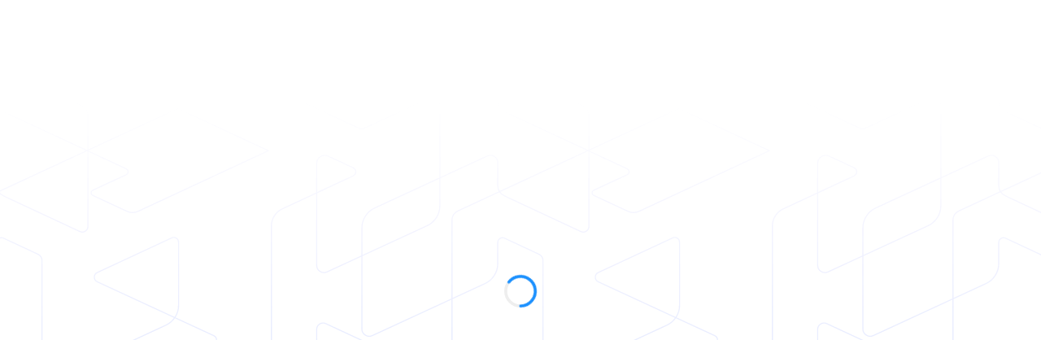

--- FILE ---
content_type: text/html
request_url: https://merchant.razorpay.com/policy/KLdaT8nT6VkyTe/shipping
body_size: 13017
content:
<!doctype html><html lang="en-us"><head><meta charset="utf-8"/><title>Razorpay Onboarding</title><meta name="viewport" content="initial-scale=1,width=device-width"/><meta name="apple-mobile-web-app-capable" content="yes"/><link rel="manifest" href="/manifest.webmanifest"/><link rel="shortcut icon" type="image/png" sizes="32x32" href="/build/browser/static/logos/favicon-32x32.png"/><link rel="shortcut icon" type="image/png" sizes="16x16" href="/build/browser/static/logos/favicon-16x16.png"/><link rel="apple-touch-icon" href="/build/browser/static/logos/apple-icon-180.png"/><link rel="apple-touch-icon" sizes="152x152" href="/build/browser/static/logos/apple-icon-180.png"/><link rel="apple-touch-icon" sizes="180x180" href="/build/browser/static/logos/apple-icon-180.png"/><link rel="apple-touch-icon" sizes="167x167" href="/build/browser/static/logos/apple-icon-180.png"/><link rel="shortcut icon" type="image/png" sizes="32x32" href="/build/browser/static/logos/favicon-32x32.png"/><link rel="shortcut icon" type="image/png" sizes="16x16" href="/build/browser/static/logos/favicon-16x16.png"/><link rel="apple-touch-icon" href="/build/browser/static/logos/apple-icon-180.png"/><link rel="apple-touch-icon" sizes="152x152" href="/build/browser/static/logos/apple-icon-180.png"/><link rel="apple-touch-icon" sizes="180x180" href="/build/browser/static/logos/apple-icon-180.png"/><link rel="apple-touch-icon" sizes="167x167" href="/build/browser/static/logos/apple-icon-180.png"/><link rel="apple-touch-startup-image" href="/build/browser/static/splashscreens/apple-splash-2048-2732.jpg" media="(device-width: 1024px) and (device-height: 1366px) and (-webkit-device-pixel-ratio: 2) and (orientation: portrait)"/><link rel="apple-touch-startup-image" href="/build/browser/static/splashscreens/apple-splash-2732-2048.jpg" media="(device-width: 1024px) and (device-height: 1366px) and (-webkit-device-pixel-ratio: 2) and (orientation: landscape)"/><link rel="apple-touch-startup-image" href="/build/browser/static/splashscreens/apple-splash-1668-2388.jpg" media="(device-width: 834px) and (device-height: 1194px) and (-webkit-device-pixel-ratio: 2) and (orientation: portrait)"/><link rel="apple-touch-startup-image" href="/build/browser/static/splashscreens/apple-splash-2388-1668.jpg" media="(device-width: 834px) and (device-height: 1194px) and (-webkit-device-pixel-ratio: 2) and (orientation: landscape)"/><link rel="apple-touch-startup-image" href="/build/browser/static/splashscreens/apple-splash-1536-2048.jpg" media="(device-width: 768px) and (device-height: 1024px) and (-webkit-device-pixel-ratio: 2) and (orientation: portrait)"/><link rel="apple-touch-startup-image" href="/build/browser/static/splashscreens/apple-splash-2048-1536.jpg" media="(device-width: 768px) and (device-height: 1024px) and (-webkit-device-pixel-ratio: 2) and (orientation: landscape)"/><link rel="apple-touch-startup-image" href="/build/browser/static/splashscreens/apple-splash-1668-2224.jpg" media="(device-width: 834px) and (device-height: 1112px) and (-webkit-device-pixel-ratio: 2) and (orientation: portrait)"/><link rel="apple-touch-startup-image" href="/build/browser/static/splashscreens/apple-splash-2224-1668.jpg" media="(device-width: 834px) and (device-height: 1112px) and (-webkit-device-pixel-ratio: 2) and (orientation: landscape)"/><link rel="apple-touch-startup-image" href="/build/browser/static/splashscreens/apple-splash-1620-2160.jpg" media="(device-width: 810px) and (device-height: 1080px) and (-webkit-device-pixel-ratio: 2) and (orientation: portrait)"/><link rel="apple-touch-startup-image" href="/build/browser/static/splashscreens/apple-splash-2160-1620.jpg" media="(device-width: 810px) and (device-height: 1080px) and (-webkit-device-pixel-ratio: 2) and (orientation: landscape)"/><link rel="apple-touch-startup-image" href="/build/browser/static/splashscreens/apple-splash-1284-2778.jpg" media="(device-width: 428px) and (device-height: 926px) and (-webkit-device-pixel-ratio: 3) and (orientation: portrait)"/><link rel="apple-touch-startup-image" href="/build/browser/static/splashscreens/apple-splash-2778-1284.jpg" media="(device-width: 428px) and (device-height: 926px) and (-webkit-device-pixel-ratio: 3) and (orientation: landscape)"/><link rel="apple-touch-startup-image" href="/build/browser/static/splashscreens/apple-splash-1170-2532.jpg" media="(device-width: 390px) and (device-height: 844px) and (-webkit-device-pixel-ratio: 3) and (orientation: portrait)"/><link rel="apple-touch-startup-image" href="/build/browser/static/splashscreens/apple-splash-2532-1170.jpg" media="(device-width: 390px) and (device-height: 844px) and (-webkit-device-pixel-ratio: 3) and (orientation: landscape)"/><link rel="apple-touch-startup-image" href="/build/browser/static/splashscreens/apple-splash-1125-2436.jpg" media="(device-width: 375px) and (device-height: 812px) and (-webkit-device-pixel-ratio: 3) and (orientation: portrait)"/><link rel="apple-touch-startup-image" href="/build/browser/static/splashscreens/apple-splash-2436-1125.jpg" media="(device-width: 375px) and (device-height: 812px) and (-webkit-device-pixel-ratio: 3) and (orientation: landscape)"/><link rel="apple-touch-startup-image" href="/build/browser/static/splashscreens/apple-splash-1242-2688.jpg" media="(device-width: 414px) and (device-height: 896px) and (-webkit-device-pixel-ratio: 3) and (orientation: portrait)"/><link rel="apple-touch-startup-image" href="/build/browser/static/splashscreens/apple-splash-2688-1242.jpg" media="(device-width: 414px) and (device-height: 896px) and (-webkit-device-pixel-ratio: 3) and (orientation: landscape)"/><link rel="apple-touch-startup-image" href="/build/browser/static/splashscreens/apple-splash-828-1792.jpg" media="(device-width: 414px) and (device-height: 896px) and (-webkit-device-pixel-ratio: 2) and (orientation: portrait)"/><link rel="apple-touch-startup-image" href="/build/browser/static/splashscreens/apple-splash-1792-828.jpg" media="(device-width: 414px) and (device-height: 896px) and (-webkit-device-pixel-ratio: 2) and (orientation: landscape)"/><link rel="apple-touch-startup-image" href="/build/browser/static/splashscreens/apple-splash-1242-2208.jpg" media="(device-width: 414px) and (device-height: 736px) and (-webkit-device-pixel-ratio: 3) and (orientation: portrait)"/><link rel="apple-touch-startup-image" href="/build/browser/static/splashscreens/apple-splash-2208-1242.jpg" media="(device-width: 414px) and (device-height: 736px) and (-webkit-device-pixel-ratio: 3) and (orientation: landscape)"/><link rel="apple-touch-startup-image" href="/build/browser/static/splashscreens/apple-splash-750-1334.jpg" media="(device-width: 375px) and (device-height: 667px) and (-webkit-device-pixel-ratio: 2) and (orientation: portrait)"/><link rel="apple-touch-startup-image" href="/build/browser/static/splashscreens/apple-splash-1334-750.jpg" media="(device-width: 375px) and (device-height: 667px) and (-webkit-device-pixel-ratio: 2) and (orientation: landscape)"/><link rel="apple-touch-startup-image" href="/build/browser/static/splashscreens/apple-splash-640-1136.jpg" media="(device-width: 320px) and (device-height: 568px) and (-webkit-device-pixel-ratio: 2) and (orientation: portrait)"/><link rel="apple-touch-startup-image" href="/build/browser/static/splashscreens/apple-splash-1136-640.jpg" media="(device-width: 320px) and (device-height: 568px) and (-webkit-device-pixel-ratio: 2) and (orientation: landscape)"/><link rel="stylesheet" href="/build/browser/static/blade-fonts.css"/><style>/* Loading the self Hosted fonts */
      /* lato-regular - latin */
      @font-face {
        font-family: 'Lato';
        font-style: normal;
        font-weight: 400;
        src: local(''),
          url('/build/browser/static/fonts/lato-v22-latin-regular.woff2')
            format('woff2'),
          /* Chrome 26+, Opera 23+, Firefox 39+ */
            url('/build/browser/static/fonts/lato-v22-latin-regular.woff')
            format('woff');
        /* Chrome 6+, Firefox 3.6+, IE 9+, Safari 5.1+ */
      }

      /* lato-700 - latin */
      @font-face {
        font-family: 'Lato';
        font-style: normal;
        font-weight: 700;
        src: local(''),
          url('/build/browser/static/fonts/lato-v22-latin-700.woff2')
            format('woff2'),
          /* Chrome 26+, Opera 23+, Firefox 39+ */
            url('/build/browser/static/fonts/lato-v22-latin-700.woff')
            format('woff');
        /* Chrome 6+, Firefox 3.6+, IE 9+, Safari 5.1+ */
      }

      .grecaptcha-badge {
        visibility: hidden;
      }

      @keyframes blinker {
        from {
          opacity: 1;
          height: 100px;
        }

        to {
          opacity: 0;
          height: 50px;
        }
      }

      .blink {
        animation: blinker 1.2s ease-in-out infinite alternate;
      }

      body {
        margin: 0;
      }

      .animation-container {
        display: flex;
        align-items: center;
        justify-content: center;
        background-image: url('/build/browser/static/logos/vector.svg');
        background-size: auto;
        background-repeat: repeat-x;
        background-color: #0a1d38;
        height: 100vh;
      }
      @media only screen and (min-width: 768px) {
        .animation-container {
          background-image: url('/build/browser/static/logos/dweb-botton-vector.svg');
          background-position: bottom;
        }
      }
      .copyright {
        position: fixed;
        bottom: 48px;
        right: 48px;
        display: block;
        width: 200px;
      }
      @media only screen and (max-width: 768px) {
        .copyright {
          display: none;
        }
      }
      .copyright-text {
        font-size: 12px;
        font-family: Lato, sans-serif;
        font-weight: 400;
        line-height: 16px;
        color: #5ca2f7;
      }
      .copyright-link {
        color: #5ca2f7;
        text-decoration-color: #213554ab;
      }
      a:hover {
        color: #fff;
      }

      .sw-iframe {
        border: none;
        visibility: hidden;
        width: 1px;
        height: 1px;
        pointer-events: none;
        position: fixed;
        bottom: 0;
      }</style><script>// Only load Hotjar if not on specific onboarding paths
      if (
        !window.location.pathname.includes('merchant/profiling/onboarding') &&
        !window.location.pathname.includes('conversational/onboarding')
      ) {
        (function (h, o, t, j, a, r) {
          h.hj =
            h.hj ||
            function () {
              (h.hj.q = h.hj.q || []).push(arguments);
            };
          h._hjSettings = { hjid: 575141, hjsv: 5 };
          a = o.getElementsByTagName('head')[0];
          r = o.createElement('script');
          r.async = 1;
          r.src = t + h._hjSettings.hjid + j + h._hjSettings.hjsv;
          a.appendChild(r);
        })(window, document, 'https://static.hotjar.com/c/hotjar-', '.js?sv=');
      }</script><script>(function (d, t, a, r) {
        const script = d.createElement('script');
        if ('noModule' in script) {
          const remote = 'onboarding.modern.remoteEntry.js';
          a = d.getElementsByTagName('head')[0];
          r = d.createElement('link');
          r.rel = 'preload';
          r.as = 'script';
          r.href = t + remote;
          a.appendChild(r);
        }
      })(
        document,
        'https://easy.razorpay.com/federated-bundles/onboarding/build/browser/',
      );</script><link rel="modulepreload" href="/build/browser/js/modern/main.097433d4.js"><link rel="modulepreload" href="/build/browser/shell.modern.remoteEntry.js"><script>addEventListener('DOMContentLoaded', function() {
  function $l(e,d,c){c=document.createElement("script"),"noModule" in c?(e && (c.src=e,c.type="module",c.crossOrigin="anonymous")):d && (c.src=d,c.async=true),c.src && document.head.appendChild(c)}
  $l("/build/browser/js/modern/main.097433d4.js", "/build/browser/js/legacy/main.legacy.c89e47f3.js")
  $l("/build/browser/shell.modern.remoteEntry.js", "/build/browser/shell.legacy.remoteEntry.js")
})</script></head><body><div id="root"><div class="animation-container"><img class="blink" src="/build/browser/static/logos/splash-logo.svg" alt="splash-logo"/></div><div class="copyright"><div class="copyright-text">&copy; 2017-2026 ·&nbsp; <a class="copyright-link" href="https://razorpay.com/terms/" target="_blank" rel="noopener noreferrer">Terms of use ·</a> <a class="copyright-link" href="https://razorpay.com/privacy/" target="_blank" rel="noopener noreferrer">Privacy policy ·</a> <a class="copyright-link" href="https://razorpay.com/support/" target="_blank" rel="noopener noreferrer">Support</a></div></div></div></body><script>(function (d, a, r) {
      const script = d.createElement('script');
      if ('noModule' in script) {
        a = d.getElementsByTagName('body')[0];
        r = d.createElement('script');
        r.src = 'https://app-metrics.razorpay.com/static/blade-analytics.js';
        a.appendChild(r);
        r.onload = () => window.initBladeCoverageAnalytics?.({ businessUnit: 'payments' });
      }
    })(document);</script></html>

--- FILE ---
content_type: text/css
request_url: https://merchant.razorpay.com/build/browser/static/blade-fonts.css
body_size: 562
content:
@font-face {
  font-family: 'TASA Orbiter';
  src: url('./fonts/tasa-orbiter.woff2') format('woff2-variations');
  font-weight: 125 950;
  font-stretch: 75% 125%;
  font-style: normal;
  font-display: swap;
}

/* inter-cyrillic-ext-wght-normal */
@font-face {
  font-family: 'Inter';
  font-style: normal;
  font-display: swap;
  font-weight: 100 900;
  src: url(./fonts/inter-variable/inter-cyrillic-extra.woff2) format('woff2-variations');
  unicode-range: U+0460-052F, U+1C80-1C88, U+20B4, U+2DE0-2DFF, U+A640-A69F, U+FE2E-FE2F;
}

/* inter-cyrillic-wght-normal */
@font-face {
  font-family: 'Inter';
  font-style: normal;
  font-display: swap;
  font-weight: 100 900;
  src: url(./fonts/inter-variable/inter-cyrillic.woff2) format('woff2-variations');
  unicode-range: U+0301, U+0400-045F, U+0490-0491, U+04B0-04B1, U+2116;
}

/* inter-greek-ext-wght-normal */
@font-face {
  font-family: 'Inter';
  font-style: normal;
  font-display: swap;
  font-weight: 100 900;
  src: url(./fonts/inter-variable/inter-greek-extra.woff2) format('woff2-variations');
  unicode-range: U+1F00-1FFF;
}

/* inter-greek-wght-normal */
@font-face {
  font-family: 'Inter';
  font-style: normal;
  font-display: swap;
  font-weight: 100 900;
  src: url(./fonts/inter-variable/inter-greek.woff2) format('woff2-variations');
  unicode-range: U+0370-03FF;
}

/* inter-vietnamese-wght-normal */
@font-face {
  font-family: 'Inter';
  font-style: normal;
  font-display: swap;
  font-weight: 100 900;
  src: url(./fonts/inter-variable/inter-vietnamese.woff2) format('woff2-variations');
  unicode-range: U+0102-0103, U+0110-0111, U+0128-0129, U+0168-0169, U+01A0-01A1, U+01AF-01B0,
    U+0300-0301, U+0303-0304, U+0308-0309, U+0323, U+0329, U+1EA0-1EF9, U+20AB;
}

/* inter-latin-extra-rzp: custom font which excludes common to razorpay latin symbols */
@font-face {
  font-family: 'Inter';
  font-style: normal;
  font-display: swap;
  font-weight: 100 900;
  src: url(./fonts/inter-variable/inter-latin-blade-extra.woff2) format('woff2-variations');
  unicode-range: U+0100-02AF, U+0300-0301, U+0303-0304, U+0308-0309, U+0323, U+0329, U+1E00-1EFF,
    U+2020, U+20C1-20CF, U+2113, U+2C60-2C7F, U+A720-A7FF;
}

/* inter-latin-rzp */
@font-face {
  font-family: 'Inter';
  font-style: normal;
  font-display: swap;
  font-weight: 100 900;
  src: url(./fonts/inter-variable/inter-latin-blade.woff2) format('woff2-variations');
  unicode-range: U+0000-00FF, U+0131, U+0152-0153, U+02BB-02BC, U+02C6, U+02DA, U+02DC, U+0300-0301,
    U+0303-0304, U+0308-0309, U+0323, U+0329, U+2000-206F, U+2074, U+20A0-20AF, U+20B0-20BF, U+20C0,
    U+2122, U+2191, U+2193, U+2212, U+2215, U+FEFF, U+FFFD;
}

/* Fallback Fonts */
@font-face {
  font-family: 'Inter Fallback Arial';
  src: local(Arial);
  size-adjust: 105%;
  ascent-override: normal;
  descent-override: normal;
  line-gap-override: 5%;
}

@font-face {
  font-family: 'TASA Orbiter Fallback Arial';
  src: local(Arial);
  size-adjust: 98%;
  ascent-override: normal;
  descent-override: normal;
  line-gap-override: 7%;
}


--- FILE ---
content_type: application/javascript
request_url: https://merchant.razorpay.com/build/browser/js/modern/748.f7003bc0.js
body_size: 5136
content:
!function(){try{var e="undefined"!=typeof window?window:"undefined"!=typeof global?global:"undefined"!=typeof self?self:{},t=(new e.Error).stack;t&&(e._sentryDebugIds=e._sentryDebugIds||{},e._sentryDebugIds[t]="088bce1c-eac2-42a0-b151-d54ae28a0006",e._sentryDebugIdIdentifier="sentry-dbid-088bce1c-eac2-42a0-b151-d54ae28a0006")}catch(e){}}();var _sentryModuleMetadataGlobal="undefined"!=typeof window?window:"undefined"!=typeof global?global:"undefined"!=typeof self?self:{};_sentryModuleMetadataGlobal._sentryModuleMetadata=_sentryModuleMetadataGlobal._sentryModuleMetadata||{},_sentryModuleMetadataGlobal._sentryModuleMetadata[(new _sentryModuleMetadataGlobal.Error).stack]=Object.assign({},_sentryModuleMetadataGlobal._sentryModuleMetadata[(new _sentryModuleMetadataGlobal.Error).stack],{dsn:"https://817141c6711b45a2a5d4d0e95b6ff0d4@o515678.ingest.sentry.io/4505328776773632",project:"sme-dashboard",moduleName:"shell",release:"shell@6.0.4"});var _global="undefined"!=typeof window?window:"undefined"!=typeof global?global:"undefined"!=typeof self?self:{};_global.SENTRY_RELEASE={id:"shell@6.0.4"},(self.webpackChunkshell=self.webpackChunkshell||[]).push([[748,83],{53149:(e,t,r)=>{r.d(t,{Z:()=>o});var a=r(39934),n=/^((children|dangerouslySetInnerHTML|key|ref|autoFocus|defaultValue|defaultChecked|innerHTML|suppressContentEditableWarning|suppressHydrationWarning|valueLink|abbr|accept|acceptCharset|accessKey|action|allow|allowUserMedia|allowPaymentRequest|allowFullScreen|allowTransparency|alt|async|autoComplete|autoPlay|capture|cellPadding|cellSpacing|challenge|charSet|checked|cite|classID|className|cols|colSpan|content|contentEditable|contextMenu|controls|controlsList|coords|crossOrigin|data|dateTime|decoding|default|defer|dir|disabled|disablePictureInPicture|disableRemotePlayback|download|draggable|encType|enterKeyHint|fetchpriority|fetchPriority|form|formAction|formEncType|formMethod|formNoValidate|formTarget|frameBorder|headers|height|hidden|high|href|hrefLang|htmlFor|httpEquiv|id|inputMode|integrity|is|keyParams|keyType|kind|label|lang|list|loading|loop|low|marginHeight|marginWidth|max|maxLength|media|mediaGroup|method|min|minLength|multiple|muted|name|nonce|noValidate|open|optimum|pattern|placeholder|playsInline|popover|popoverTarget|popoverTargetAction|poster|preload|profile|radioGroup|readOnly|referrerPolicy|rel|required|reversed|role|rows|rowSpan|sandbox|scope|scoped|scrolling|seamless|selected|shape|size|sizes|slot|span|spellCheck|src|srcDoc|srcLang|srcSet|start|step|style|summary|tabIndex|target|title|translate|type|useMap|value|width|wmode|wrap|about|datatype|inlist|prefix|property|resource|typeof|vocab|autoCapitalize|autoCorrect|autoSave|color|incremental|fallback|inert|itemProp|itemScope|itemType|itemID|itemRef|on|option|results|security|unselectable|accentHeight|accumulate|additive|alignmentBaseline|allowReorder|alphabetic|amplitude|arabicForm|ascent|attributeName|attributeType|autoReverse|azimuth|baseFrequency|baselineShift|baseProfile|bbox|begin|bias|by|calcMode|capHeight|clip|clipPathUnits|clipPath|clipRule|colorInterpolation|colorInterpolationFilters|colorProfile|colorRendering|contentScriptType|contentStyleType|cursor|cx|cy|d|decelerate|descent|diffuseConstant|direction|display|divisor|dominantBaseline|dur|dx|dy|edgeMode|elevation|enableBackground|end|exponent|externalResourcesRequired|fill|fillOpacity|fillRule|filter|filterRes|filterUnits|floodColor|floodOpacity|focusable|fontFamily|fontSize|fontSizeAdjust|fontStretch|fontStyle|fontVariant|fontWeight|format|from|fr|fx|fy|g1|g2|glyphName|glyphOrientationHorizontal|glyphOrientationVertical|glyphRef|gradientTransform|gradientUnits|hanging|horizAdvX|horizOriginX|ideographic|imageRendering|in|in2|intercept|k|k1|k2|k3|k4|kernelMatrix|kernelUnitLength|kerning|keyPoints|keySplines|keyTimes|lengthAdjust|letterSpacing|lightingColor|limitingConeAngle|local|markerEnd|markerMid|markerStart|markerHeight|markerUnits|markerWidth|mask|maskContentUnits|maskUnits|mathematical|mode|numOctaves|offset|opacity|operator|order|orient|orientation|origin|overflow|overlinePosition|overlineThickness|panose1|paintOrder|pathLength|patternContentUnits|patternTransform|patternUnits|pointerEvents|points|pointsAtX|pointsAtY|pointsAtZ|preserveAlpha|preserveAspectRatio|primitiveUnits|r|radius|refX|refY|renderingIntent|repeatCount|repeatDur|requiredExtensions|requiredFeatures|restart|result|rotate|rx|ry|scale|seed|shapeRendering|slope|spacing|specularConstant|specularExponent|speed|spreadMethod|startOffset|stdDeviation|stemh|stemv|stitchTiles|stopColor|stopOpacity|strikethroughPosition|strikethroughThickness|string|stroke|strokeDasharray|strokeDashoffset|strokeLinecap|strokeLinejoin|strokeMiterlimit|strokeOpacity|strokeWidth|surfaceScale|systemLanguage|tableValues|targetX|targetY|textAnchor|textDecoration|textRendering|textLength|to|transform|u1|u2|underlinePosition|underlineThickness|unicode|unicodeBidi|unicodeRange|unitsPerEm|vAlphabetic|vHanging|vIdeographic|vMathematical|values|vectorEffect|version|vertAdvY|vertOriginX|vertOriginY|viewBox|viewTarget|visibility|widths|wordSpacing|writingMode|x|xHeight|x1|x2|xChannelSelector|xlinkActuate|xlinkArcrole|xlinkHref|xlinkRole|xlinkShow|xlinkTitle|xlinkType|xmlBase|xmlns|xmlnsXlink|xmlLang|xmlSpace|y|y1|y2|yChannelSelector|z|zoomAndPan|for|class|autofocus)|(([Dd][Aa][Tt][Aa]|[Aa][Rr][Ii][Aa]|x)-.*))$/,o=(0,a.Z)(function(e){return n.test(e)||111===e.charCodeAt(0)&&110===e.charCodeAt(1)&&e.charCodeAt(2)<91})},39934:(e,t,r)=>{function a(e){var t=Object.create(null);return function(r){return void 0===t[r]&&(t[r]=e(r)),t[r]}}r.d(t,{Z:()=>a})},93158:(e,t,r)=>{r.d(t,{O:()=>g});var a={animationIterationCount:1,aspectRatio:1,borderImageOutset:1,borderImageSlice:1,borderImageWidth:1,boxFlex:1,boxFlexGroup:1,boxOrdinalGroup:1,columnCount:1,columns:1,flex:1,flexGrow:1,flexPositive:1,flexShrink:1,flexNegative:1,flexOrder:1,gridRow:1,gridRowEnd:1,gridRowSpan:1,gridRowStart:1,gridColumn:1,gridColumnEnd:1,gridColumnSpan:1,gridColumnStart:1,msGridRow:1,msGridRowSpan:1,msGridColumn:1,msGridColumnSpan:1,fontWeight:1,lineHeight:1,opacity:1,order:1,orphans:1,scale:1,tabSize:1,widows:1,zIndex:1,zoom:1,WebkitLineClamp:1,fillOpacity:1,floodOpacity:1,stopOpacity:1,strokeDasharray:1,strokeDashoffset:1,strokeMiterlimit:1,strokeOpacity:1,strokeWidth:1},n=r(39934),o=!1,i=/[A-Z]|^ms/g,l=/_EMO_([^_]+?)_([^]*?)_EMO_/g,s=function(e){return 45===e.charCodeAt(1)},d=function(e){return null!=e&&"boolean"!=typeof e},c=(0,n.Z)(function(e){return s(e)?e:e.replace(i,"-$&").toLowerCase()}),u=function(e,t){switch(e){case"animation":case"animationName":if("string"==typeof t)return t.replace(l,function(e,t,r){return m={name:t,styles:r,next:m},t})}return 1===a[e]||s(e)||"number"!=typeof t||0===t?t:t+"px"},p="Component selectors can only be used in conjunction with @emotion/babel-plugin, the swc Emotion plugin, or another Emotion-aware compiler transform.";function f(e,t,r){if(null==r)return"";var a=r;if(void 0!==a.__emotion_styles)return a;switch(typeof r){case"boolean":return"";case"object":var n=r;if(1===n.anim)return m={name:n.name,styles:n.styles,next:m},n.name;var i=r;if(void 0!==i.styles){var l=i.next;if(void 0!==l)for(;void 0!==l;)m={name:l.name,styles:l.styles,next:m},l=l.next;return i.styles+";"}return function(e,t,r){var a="";if(Array.isArray(r))for(var n=0;n<r.length;n++)a+=f(e,t,r[n])+";";else for(var i in r){var l=r[i];if("object"!=typeof l){var s=l;null!=t&&void 0!==t[s]?a+=i+"{"+t[s]+"}":d(s)&&(a+=c(i)+":"+u(i,s)+";")}else{if("NO_COMPONENT_SELECTOR"===i&&o)throw new Error(p);if(!Array.isArray(l)||"string"!=typeof l[0]||null!=t&&void 0!==t[l[0]]){var m=f(e,t,l);switch(i){case"animation":case"animationName":a+=c(i)+":"+m+";";break;default:a+=i+"{"+m+"}"}}else for(var h=0;h<l.length;h++)d(l[h])&&(a+=c(i)+":"+u(i,l[h])+";")}}return a}(e,t,r);case"function":if(void 0!==e){var s=m,h=r(e);return m=s,f(e,t,h)}}var g=r;if(null==t)return g;var y=t[g];return void 0!==y?y:g}var m,h=/label:\s*([^\s;{]+)\s*(;|$)/g;function g(e,t,r){if(1===e.length&&"object"==typeof e[0]&&null!==e[0]&&void 0!==e[0].styles)return e[0];var a=!0,n="";m=void 0;var o=e[0];null==o||void 0===o.raw?(a=!1,n+=f(r,t,o)):n+=o[0];for(var i=1;i<e.length;i++){if(n+=f(r,t,e[i]),a)n+=o[i]}h.lastIndex=0;for(var l,s="";null!==(l=h.exec(n));)s+="-"+l[1];var d=function(e){for(var t,r=0,a=0,n=e.length;n>=4;++a,n-=4)t=1540483477*(65535&(t=255&e.charCodeAt(a)|(255&e.charCodeAt(++a))<<8|(255&e.charCodeAt(++a))<<16|(255&e.charCodeAt(++a))<<24))+(59797*(t>>>16)<<16),r=1540483477*(65535&(t^=t>>>24))+(59797*(t>>>16)<<16)^1540483477*(65535&r)+(59797*(r>>>16)<<16);switch(n){case 3:r^=(255&e.charCodeAt(a+2))<<16;case 2:r^=(255&e.charCodeAt(a+1))<<8;case 1:r=1540483477*(65535&(r^=255&e.charCodeAt(a)))+(59797*(r>>>16)<<16)}return(((r=1540483477*(65535&(r^=r>>>13))+(59797*(r>>>16)<<16))^r>>>15)>>>0).toString(36)}(n)+s;return{name:d,styles:n,next:m}}},37748:(e,t,r)=>{r.r(t),r.d(t,{default:()=>g});var a=r(92825),n=r(5778),o=r(53149),i=r(66756),l=r(88916),s=r(93158),d=o.Z,c=function(e){return"theme"!==e},u=function(e){return"string"==typeof e&&e.charCodeAt(0)>96?d:c},p=function(e,t,r){var a;if(t){var n=t.shouldForwardProp;a=e.__emotion_forwardProp&&n?function(t){return e.__emotion_forwardProp(t)&&n(t)}:n}return"function"!=typeof a&&r&&(a=e.__emotion_forwardProp),a},f=function(){return null};const m=function e(t,r){var o,d,c=t.__emotion_real===t,m=c&&t.__emotion_base||t;void 0!==r&&(o=r.label,d=r.target);var h=p(t,r,c),g=h||u(m),y=!g("as");return function(){var v=arguments,b=c&&void 0!==t.__emotion_styles?t.__emotion_styles.slice(0):[];if(void 0!==o&&b.push("label:"+o+";"),null==v[0]||void 0===v[0].raw)b.push.apply(b,v);else{0,b.push(v[0][0]);for(var k=v.length,w=1;w<k;w++)b.push(v[w],v[0][w])}var x=(0,i.withEmotionCache)(function(e,t,r){var n=y&&e.as||m,o="",c=[],p=e;if(null==e.theme){for(var v in p={},e)p[v]=e[v];p.theme=(0,a.useContext)(i.ThemeContext)}"string"==typeof e.className?o=(0,l.fp)(t.registered,c,e.className):null!=e.className&&(o=e.className+" ");var k=(0,s.O)(b.concat(c),t.registered,p);(0,l.My)(t,k,"string"==typeof n);o+=t.key+"-"+k.name,void 0!==d&&(o+=" "+d);var w=y&&void 0===h?u(n):g,x={};for(var _ in e)y&&"as"===_||w(_)&&(x[_]=e[_]);x.className=o,x.ref=r;var C=(0,a.createElement)(n,x),M=(0,a.createElement)(f,null);return(0,a.createElement)(a.Fragment,null,M,C)});return x.displayName=void 0!==o?o:"Styled("+("string"==typeof m?m:m.displayName||m.name||"Component")+")",x.defaultProps=t.defaultProps,x.__emotion_real=x,x.__emotion_base=m,x.__emotion_styles=b,x.__emotion_forwardProp=h,Object.defineProperty(x,"toString",{value:function(){return"."+d}}),x.withComponent=function(t,a){return e(t,(0,n.Z)({},r,a,{shouldForwardProp:p(x,a,!0)})).apply(void 0,b)},x}};var h=m.bind();["a","abbr","address","area","article","aside","audio","b","base","bdi","bdo","big","blockquote","body","br","button","canvas","caption","cite","code","col","colgroup","data","datalist","dd","del","details","dfn","dialog","div","dl","dt","em","embed","fieldset","figcaption","figure","footer","form","h1","h2","h3","h4","h5","h6","head","header","hgroup","hr","html","i","iframe","img","input","ins","kbd","keygen","label","legend","li","link","main","map","mark","marquee","menu","menuitem","meta","meter","nav","noscript","object","ol","optgroup","option","output","p","param","picture","pre","progress","q","rp","rt","ruby","s","samp","script","section","select","small","source","span","strong","style","sub","summary","sup","table","tbody","td","textarea","tfoot","th","thead","time","title","tr","track","u","ul","var","video","wbr","circle","clipPath","defs","ellipse","foreignObject","g","image","line","linearGradient","mask","path","pattern","polygon","polyline","radialGradient","rect","stop","svg","text","tspan"].forEach(function(e){h[e]=h(e)});const g=h},88916:(e,t,r)=>{r.d(t,{My:()=>o,fp:()=>a,hC:()=>n});function a(e,t,r){var a="";return r.split(" ").forEach(function(r){void 0!==e[r]?t.push(e[r]+";"):r&&(a+=r+" ")}),a}var n=function(e,t,r){var a=e.key+"-"+t.name;!1===r&&void 0===e.registered[a]&&(e.registered[a]=t.styles)},o=function(e,t,r){n(e,t,r);var a=e.key+"-"+t.name;if(void 0===e.inserted[t.name]){var o=t;do{e.insert(t===o?"."+a:"",o,e.sheet,!0),o=o.next}while(void 0!==o)}}}}]);

--- FILE ---
content_type: application/javascript
request_url: https://merchant.razorpay.com/build/browser/js/modern/404.eb7e2d5d.js
body_size: 5230
content:
!function(){try{var t="undefined"!=typeof window?window:"undefined"!=typeof global?global:"undefined"!=typeof self?self:{},e=(new t.Error).stack;e&&(t._sentryDebugIds=t._sentryDebugIds||{},t._sentryDebugIds[e]="253ae1a1-091c-4366-82e1-1533404bedfa",t._sentryDebugIdIdentifier="sentry-dbid-253ae1a1-091c-4366-82e1-1533404bedfa")}catch(t){}}();var _sentryModuleMetadataGlobal="undefined"!=typeof window?window:"undefined"!=typeof global?global:"undefined"!=typeof self?self:{};_sentryModuleMetadataGlobal._sentryModuleMetadata=_sentryModuleMetadataGlobal._sentryModuleMetadata||{},_sentryModuleMetadataGlobal._sentryModuleMetadata[(new _sentryModuleMetadataGlobal.Error).stack]=Object.assign({},_sentryModuleMetadataGlobal._sentryModuleMetadata[(new _sentryModuleMetadataGlobal.Error).stack],{dsn:"https://817141c6711b45a2a5d4d0e95b6ff0d4@o515678.ingest.sentry.io/4505328776773632",project:"sme-dashboard",moduleName:"shell",release:"shell@6.0.4"});var _global="undefined"!=typeof window?window:"undefined"!=typeof global?global:"undefined"!=typeof self?self:{};_global.SENTRY_RELEASE={id:"shell@6.0.4"},(self.webpackChunkshell=self.webpackChunkshell||[]).push([[404],{22404:(t,e,r)=>{r.r(e),r.d(e,{default:()=>i});const a=/^\s+/,n=/\s+$/;function i(t,e){if(e=e||{},(t=t||"")instanceof i)return t;if(!(this instanceof i))return new i(t,e);var r=function(t){var e={r:0,g:0,b:0},r=1,i=null,o=null,s=null,h=!1,f=!1;"string"==typeof t&&(t=function(t){t=t.replace(a,"").replace(n,"").toLowerCase();var e,r=!1;if(A[t])t=A[t],r=!0;else if("transparent"==t)return{r:0,g:0,b:0,a:0,format:"name"};if(e=L.rgb.exec(t))return{r:e[1],g:e[2],b:e[3]};if(e=L.rgba.exec(t))return{r:e[1],g:e[2],b:e[3],a:e[4]};if(e=L.hsl.exec(t))return{h:e[1],s:e[2],l:e[3]};if(e=L.hsla.exec(t))return{h:e[1],s:e[2],l:e[3],a:e[4]};if(e=L.hsv.exec(t))return{h:e[1],s:e[2],v:e[3]};if(e=L.hsva.exec(t))return{h:e[1],s:e[2],v:e[3],a:e[4]};if(e=L.hex8.exec(t))return{r:R(e[1]),g:R(e[2]),b:R(e[3]),a:E(e[4]),format:r?"name":"hex8"};if(e=L.hex6.exec(t))return{r:R(e[1]),g:R(e[2]),b:R(e[3]),format:r?"name":"hex"};if(e=L.hex4.exec(t))return{r:R(e[1]+""+e[1]),g:R(e[2]+""+e[2]),b:R(e[3]+""+e[3]),a:E(e[4]+""+e[4]),format:r?"name":"hex8"};if(e=L.hex3.exec(t))return{r:R(e[1]+""+e[1]),g:R(e[2]+""+e[2]),b:R(e[3]+""+e[3]),format:r?"name":"hex"};return!1}(t));"object"==typeof t&&(j(t.r)&&j(t.g)&&j(t.b)?(u=t.r,l=t.g,d=t.b,e={r:255*k(u,255),g:255*k(l,255),b:255*k(d,255)},h=!0,f="%"===String(t.r).substr(-1)?"prgb":"rgb"):j(t.h)&&j(t.s)&&j(t.v)?(i=F(t.s),o=F(t.v),e=function(t,e,r){t=6*k(t,360),e=k(e,100),r=k(r,100);var a=Math.floor(t),n=t-a,i=r*(1-e),o=r*(1-n*e),s=r*(1-(1-n)*e),h=a%6,f=[r,o,i,i,s,r][h],u=[s,r,r,o,i,i][h],l=[i,i,s,r,r,o][h];return{r:255*f,g:255*u,b:255*l}}(t.h,i,o),h=!0,f="hsv"):j(t.h)&&j(t.s)&&j(t.l)&&(i=F(t.s),s=F(t.l),e=function(t,e,r){var a,n,i;function o(t,e,r){return r<0&&(r+=1),r>1&&(r-=1),r<1/6?t+6*(e-t)*r:r<.5?e:r<2/3?t+(e-t)*(2/3-r)*6:t}if(t=k(t,360),e=k(e,100),r=k(r,100),0===e)a=n=i=r;else{var s=r<.5?r*(1+e):r+e-r*e,h=2*r-s;a=o(h,s,t+1/3),n=o(h,s,t),i=o(h,s,t-1/3)}return{r:255*a,g:255*n,b:255*i}}(t.h,i,s),h=!0,f="hsl"),t.hasOwnProperty("a")&&(r=t.a));var u,l,d;return r=w(r),{ok:h,format:t.format||f,r:Math.min(255,Math.max(e.r,0)),g:Math.min(255,Math.max(e.g,0)),b:Math.min(255,Math.max(e.b,0)),a:r}}(t);this._originalInput=t,this._r=r.r,this._g=r.g,this._b=r.b,this._a=r.a,this._roundA=Math.round(100*this._a)/100,this._format=e.format||r.format,this._gradientType=e.gradientType,this._r<1&&(this._r=Math.round(this._r)),this._g<1&&(this._g=Math.round(this._g)),this._b<1&&(this._b=Math.round(this._b)),this._ok=r.ok}function o(t,e,r){t=k(t,255),e=k(e,255),r=k(r,255);var a,n,i=Math.max(t,e,r),o=Math.min(t,e,r),s=(i+o)/2;if(i==o)a=n=0;else{var h=i-o;switch(n=s>.5?h/(2-i-o):h/(i+o),i){case t:a=(e-r)/h+(e<r?6:0);break;case e:a=(r-t)/h+2;break;case r:a=(t-e)/h+4}a/=6}return{h:a,s:n,l:s}}function s(t,e,r){t=k(t,255),e=k(e,255),r=k(r,255);var a,n,i=Math.max(t,e,r),o=Math.min(t,e,r),s=i,h=i-o;if(n=0===i?0:h/i,i==o)a=0;else{switch(i){case t:a=(e-r)/h+(e<r?6:0);break;case e:a=(r-t)/h+2;break;case r:a=(t-e)/h+4}a/=6}return{h:a,s:n,v:s}}function h(t,e,r,a){var n=[H(Math.round(t).toString(16)),H(Math.round(e).toString(16)),H(Math.round(r).toString(16))];return a&&n[0].charAt(0)==n[0].charAt(1)&&n[1].charAt(0)==n[1].charAt(1)&&n[2].charAt(0)==n[2].charAt(1)?n[0].charAt(0)+n[1].charAt(0)+n[2].charAt(0):n.join("")}function f(t,e,r,a){return[H(C(a)),H(Math.round(t).toString(16)),H(Math.round(e).toString(16)),H(Math.round(r).toString(16))].join("")}function u(t,e){e=0===e?0:e||10;var r=i(t).toHsl();return r.s-=e/100,r.s=S(r.s),i(r)}function l(t,e){e=0===e?0:e||10;var r=i(t).toHsl();return r.s+=e/100,r.s=S(r.s),i(r)}function d(t){return i(t).desaturate(100)}function c(t,e){e=0===e?0:e||10;var r=i(t).toHsl();return r.l+=e/100,r.l=S(r.l),i(r)}function g(t,e){e=0===e?0:e||10;var r=i(t).toRgb();return r.r=Math.max(0,Math.min(255,r.r-Math.round(-e/100*255))),r.g=Math.max(0,Math.min(255,r.g-Math.round(-e/100*255))),r.b=Math.max(0,Math.min(255,r.b-Math.round(-e/100*255))),i(r)}function b(t,e){e=0===e?0:e||10;var r=i(t).toHsl();return r.l-=e/100,r.l=S(r.l),i(r)}function _(t,e){var r=i(t).toHsl(),a=(r.h+e)%360;return r.h=a<0?360+a:a,i(r)}function m(t){var e=i(t).toHsl();return e.h=(e.h+180)%360,i(e)}function p(t,e){if(isNaN(e)||e<=0)throw new Error("Argument to polyad must be a positive number");for(var r=i(t).toHsl(),a=[i(t)],n=360/e,o=1;o<e;o++)a.push(i({h:(r.h+o*n)%360,s:r.s,l:r.l}));return a}function M(t){var e=i(t).toHsl(),r=e.h;return[i(t),i({h:(r+72)%360,s:e.s,l:e.l}),i({h:(r+216)%360,s:e.s,l:e.l})]}function y(t,e,r){e=e||6,r=r||30;var a=i(t).toHsl(),n=360/r,o=[i(t)];for(a.h=(a.h-(n*e>>1)+720)%360;--e;)a.h=(a.h+n)%360,o.push(i(a));return o}function v(t,e){e=e||6;for(var r=i(t).toHsv(),a=r.h,n=r.s,o=r.v,s=[],h=1/e;e--;)s.push(i({h:a,s:n,v:o})),o=(o+h)%1;return s}i.prototype={isDark:function(){return this.getBrightness()<128},isLight:function(){return!this.isDark()},isValid:function(){return this._ok},getOriginalInput:function(){return this._originalInput},getFormat:function(){return this._format},getAlpha:function(){return this._a},getBrightness:function(){var t=this.toRgb();return(299*t.r+587*t.g+114*t.b)/1e3},getLuminance:function(){var t,e,r,a=this.toRgb();return t=a.r/255,e=a.g/255,r=a.b/255,.2126*(t<=.03928?t/12.92:Math.pow((t+.055)/1.055,2.4))+.7152*(e<=.03928?e/12.92:Math.pow((e+.055)/1.055,2.4))+.0722*(r<=.03928?r/12.92:Math.pow((r+.055)/1.055,2.4))},setAlpha:function(t){return this._a=w(t),this._roundA=Math.round(100*this._a)/100,this},toHsv:function(){var t=s(this._r,this._g,this._b);return{h:360*t.h,s:t.s,v:t.v,a:this._a}},toHsvString:function(){var t=s(this._r,this._g,this._b),e=Math.round(360*t.h),r=Math.round(100*t.s),a=Math.round(100*t.v);return 1==this._a?"hsv("+e+", "+r+"%, "+a+"%)":"hsva("+e+", "+r+"%, "+a+"%, "+this._roundA+")"},toHsl:function(){var t=o(this._r,this._g,this._b);return{h:360*t.h,s:t.s,l:t.l,a:this._a}},toHslString:function(){var t=o(this._r,this._g,this._b),e=Math.round(360*t.h),r=Math.round(100*t.s),a=Math.round(100*t.l);return 1==this._a?"hsl("+e+", "+r+"%, "+a+"%)":"hsla("+e+", "+r+"%, "+a+"%, "+this._roundA+")"},toHex:function(t){return h(this._r,this._g,this._b,t)},toHexString:function(t){return"#"+this.toHex(t)},toHex8:function(t){return function(t,e,r,a,n){var i=[H(Math.round(t).toString(16)),H(Math.round(e).toString(16)),H(Math.round(r).toString(16)),H(C(a))];if(n&&i[0].charAt(0)==i[0].charAt(1)&&i[1].charAt(0)==i[1].charAt(1)&&i[2].charAt(0)==i[2].charAt(1)&&i[3].charAt(0)==i[3].charAt(1))return i[0].charAt(0)+i[1].charAt(0)+i[2].charAt(0)+i[3].charAt(0);return i.join("")}(this._r,this._g,this._b,this._a,t)},toHex8String:function(t){return"#"+this.toHex8(t)},toRgb:function(){return{r:Math.round(this._r),g:Math.round(this._g),b:Math.round(this._b),a:this._a}},toRgbString:function(){return 1==this._a?"rgb("+Math.round(this._r)+", "+Math.round(this._g)+", "+Math.round(this._b)+")":"rgba("+Math.round(this._r)+", "+Math.round(this._g)+", "+Math.round(this._b)+", "+this._roundA+")"},toPercentageRgb:function(){return{r:Math.round(100*k(this._r,255))+"%",g:Math.round(100*k(this._g,255))+"%",b:Math.round(100*k(this._b,255))+"%",a:this._a}},toPercentageRgbString:function(){return 1==this._a?"rgb("+Math.round(100*k(this._r,255))+"%, "+Math.round(100*k(this._g,255))+"%, "+Math.round(100*k(this._b,255))+"%)":"rgba("+Math.round(100*k(this._r,255))+"%, "+Math.round(100*k(this._g,255))+"%, "+Math.round(100*k(this._b,255))+"%, "+this._roundA+")"},toName:function(){return 0===this._a?"transparent":!(this._a<1)&&(x[h(this._r,this._g,this._b,!0)]||!1)},toFilter:function(t){var e="#"+f(this._r,this._g,this._b,this._a),r=e,a=this._gradientType?"GradientType = 1, ":"";if(t){var n=i(t);r="#"+f(n._r,n._g,n._b,n._a)}return"progid:DXImageTransform.Microsoft.gradient("+a+"startColorstr="+e+",endColorstr="+r+")"},toString:function(t){var e=!!t;t=t||this._format;var r=!1,a=this._a<1&&this._a>=0;return e||!a||"hex"!==t&&"hex6"!==t&&"hex3"!==t&&"hex4"!==t&&"hex8"!==t&&"name"!==t?("rgb"===t&&(r=this.toRgbString()),"prgb"===t&&(r=this.toPercentageRgbString()),"hex"!==t&&"hex6"!==t||(r=this.toHexString()),"hex3"===t&&(r=this.toHexString(!0)),"hex4"===t&&(r=this.toHex8String(!0)),"hex8"===t&&(r=this.toHex8String()),"name"===t&&(r=this.toName()),"hsl"===t&&(r=this.toHslString()),"hsv"===t&&(r=this.toHsvString()),r||this.toHexString()):"name"===t&&0===this._a?this.toName():this.toRgbString()},clone:function(){return i(this.toString())},_applyModification:function(t,e){var r=t.apply(null,[this].concat([].slice.call(e)));return this._r=r._r,this._g=r._g,this._b=r._b,this.setAlpha(r._a),this},lighten:function(){return this._applyModification(c,arguments)},brighten:function(){return this._applyModification(g,arguments)},darken:function(){return this._applyModification(b,arguments)},desaturate:function(){return this._applyModification(u,arguments)},saturate:function(){return this._applyModification(l,arguments)},greyscale:function(){return this._applyModification(d,arguments)},spin:function(){return this._applyModification(_,arguments)},_applyCombination:function(t,e){return t.apply(null,[this].concat([].slice.call(e)))},analogous:function(){return this._applyCombination(y,arguments)},complement:function(){return this._applyCombination(m,arguments)},monochromatic:function(){return this._applyCombination(v,arguments)},splitcomplement:function(){return this._applyCombination(M,arguments)},triad:function(){return this._applyCombination(p,[3])},tetrad:function(){return this._applyCombination(p,[4])}},i.fromRatio=function(t,e){if("object"==typeof t){var r={};for(var a in t)t.hasOwnProperty(a)&&(r[a]="a"===a?t[a]:F(t[a]));t=r}return i(t,e)},i.equals=function(t,e){return!(!t||!e)&&i(t).toRgbString()==i(e).toRgbString()},i.random=function(){return i.fromRatio({r:Math.random(),g:Math.random(),b:Math.random()})},i.mix=function(t,e,r){r=0===r?0:r||50;var a=i(t).toRgb(),n=i(e).toRgb(),o=r/100;return i({r:(n.r-a.r)*o+a.r,g:(n.g-a.g)*o+a.g,b:(n.b-a.b)*o+a.b,a:(n.a-a.a)*o+a.a})},i.readability=function(t,e){var r=i(t),a=i(e);return(Math.max(r.getLuminance(),a.getLuminance())+.05)/(Math.min(r.getLuminance(),a.getLuminance())+.05)},i.isReadable=function(t,e,r){var a,n,o=i.readability(t,e);switch(n=!1,(a=function(t){var e,r;e=((t=t||{level:"AA",size:"small"}).level||"AA").toUpperCase(),r=(t.size||"small").toLowerCase(),"AA"!==e&&"AAA"!==e&&(e="AA");"small"!==r&&"large"!==r&&(r="small");return{level:e,size:r}}(r)).level+a.size){case"AAsmall":case"AAAlarge":n=o>=4.5;break;case"AAlarge":n=o>=3;break;case"AAAsmall":n=o>=7}return n},i.mostReadable=function(t,e,r){var a,n,o,s,h=null,f=0;n=(r=r||{}).includeFallbackColors,o=r.level,s=r.size;for(var u=0;u<e.length;u++)(a=i.readability(t,e[u]))>f&&(f=a,h=i(e[u]));return i.isReadable(t,h,{level:o,size:s})||!n?h:(r.includeFallbackColors=!1,i.mostReadable(t,["#fff","#000"],r))};var A=i.names={aliceblue:"f0f8ff",antiquewhite:"faebd7",aqua:"0ff",aquamarine:"7fffd4",azure:"f0ffff",beige:"f5f5dc",bisque:"ffe4c4",black:"000",blanchedalmond:"ffebcd",blue:"00f",blueviolet:"8a2be2",brown:"a52a2a",burlywood:"deb887",burntsienna:"ea7e5d",cadetblue:"5f9ea0",chartreuse:"7fff00",chocolate:"d2691e",coral:"ff7f50",cornflowerblue:"6495ed",cornsilk:"fff8dc",crimson:"dc143c",cyan:"0ff",darkblue:"00008b",darkcyan:"008b8b",darkgoldenrod:"b8860b",darkgray:"a9a9a9",darkgreen:"006400",darkgrey:"a9a9a9",darkkhaki:"bdb76b",darkmagenta:"8b008b",darkolivegreen:"556b2f",darkorange:"ff8c00",darkorchid:"9932cc",darkred:"8b0000",darksalmon:"e9967a",darkseagreen:"8fbc8f",darkslateblue:"483d8b",darkslategray:"2f4f4f",darkslategrey:"2f4f4f",darkturquoise:"00ced1",darkviolet:"9400d3",deeppink:"ff1493",deepskyblue:"00bfff",dimgray:"696969",dimgrey:"696969",dodgerblue:"1e90ff",firebrick:"b22222",floralwhite:"fffaf0",forestgreen:"228b22",fuchsia:"f0f",gainsboro:"dcdcdc",ghostwhite:"f8f8ff",gold:"ffd700",goldenrod:"daa520",gray:"808080",green:"008000",greenyellow:"adff2f",grey:"808080",honeydew:"f0fff0",hotpink:"ff69b4",indianred:"cd5c5c",indigo:"4b0082",ivory:"fffff0",khaki:"f0e68c",lavender:"e6e6fa",lavenderblush:"fff0f5",lawngreen:"7cfc00",lemonchiffon:"fffacd",lightblue:"add8e6",lightcoral:"f08080",lightcyan:"e0ffff",lightgoldenrodyellow:"fafad2",lightgray:"d3d3d3",lightgreen:"90ee90",lightgrey:"d3d3d3",lightpink:"ffb6c1",lightsalmon:"ffa07a",lightseagreen:"20b2aa",lightskyblue:"87cefa",lightslategray:"789",lightslategrey:"789",lightsteelblue:"b0c4de",lightyellow:"ffffe0",lime:"0f0",limegreen:"32cd32",linen:"faf0e6",magenta:"f0f",maroon:"800000",mediumaquamarine:"66cdaa",mediumblue:"0000cd",mediumorchid:"ba55d3",mediumpurple:"9370db",mediumseagreen:"3cb371",mediumslateblue:"7b68ee",mediumspringgreen:"00fa9a",mediumturquoise:"48d1cc",mediumvioletred:"c71585",midnightblue:"191970",mintcream:"f5fffa",mistyrose:"ffe4e1",moccasin:"ffe4b5",navajowhite:"ffdead",navy:"000080",oldlace:"fdf5e6",olive:"808000",olivedrab:"6b8e23",orange:"ffa500",orangered:"ff4500",orchid:"da70d6",palegoldenrod:"eee8aa",palegreen:"98fb98",paleturquoise:"afeeee",palevioletred:"db7093",papayawhip:"ffefd5",peachpuff:"ffdab9",peru:"cd853f",pink:"ffc0cb",plum:"dda0dd",powderblue:"b0e0e6",purple:"800080",rebeccapurple:"663399",red:"f00",rosybrown:"bc8f8f",royalblue:"4169e1",saddlebrown:"8b4513",salmon:"fa8072",sandybrown:"f4a460",seagreen:"2e8b57",seashell:"fff5ee",sienna:"a0522d",silver:"c0c0c0",skyblue:"87ceeb",slateblue:"6a5acd",slategray:"708090",slategrey:"708090",snow:"fffafa",springgreen:"00ff7f",steelblue:"4682b4",tan:"d2b48c",teal:"008080",thistle:"d8bfd8",tomato:"ff6347",turquoise:"40e0d0",violet:"ee82ee",wheat:"f5deb3",white:"fff",whitesmoke:"f5f5f5",yellow:"ff0",yellowgreen:"9acd32"},x=i.hexNames=function(t){var e={};for(var r in t)t.hasOwnProperty(r)&&(e[t[r]]=r);return e}(A);function w(t){return t=parseFloat(t),(isNaN(t)||t<0||t>1)&&(t=1),t}function k(t,e){(function(t){return"string"==typeof t&&-1!=t.indexOf(".")&&1===parseFloat(t)})(t)&&(t="100%");var r=function(t){return"string"==typeof t&&-1!=t.indexOf("%")}(t);return t=Math.min(e,Math.max(0,parseFloat(t))),r&&(t=parseInt(t*e,10)/100),Math.abs(t-e)<1e-6?1:t%e/parseFloat(e)}function S(t){return Math.min(1,Math.max(0,t))}function R(t){return parseInt(t,16)}function H(t){return 1==t.length?"0"+t:""+t}function F(t){return t<=1&&(t=100*t+"%"),t}function C(t){return Math.round(255*parseFloat(t)).toString(16)}function E(t){return R(t)/255}var I,N,q,L=(N="[\\s|\\(]+("+(I="(?:[-\\+]?\\d*\\.\\d+%?)|(?:[-\\+]?\\d+%?)")+")[,|\\s]+("+I+")[,|\\s]+("+I+")\\s*\\)?",q="[\\s|\\(]+("+I+")[,|\\s]+("+I+")[,|\\s]+("+I+")[,|\\s]+("+I+")\\s*\\)?",{CSS_UNIT:new RegExp(I),rgb:new RegExp("rgb"+N),rgba:new RegExp("rgba"+q),hsl:new RegExp("hsl"+N),hsla:new RegExp("hsla"+q),hsv:new RegExp("hsv"+N),hsva:new RegExp("hsva"+q),hex3:/^#?([0-9a-fA-F]{1})([0-9a-fA-F]{1})([0-9a-fA-F]{1})$/,hex6:/^#?([0-9a-fA-F]{2})([0-9a-fA-F]{2})([0-9a-fA-F]{2})$/,hex4:/^#?([0-9a-fA-F]{1})([0-9a-fA-F]{1})([0-9a-fA-F]{1})([0-9a-fA-F]{1})$/,hex8:/^#?([0-9a-fA-F]{2})([0-9a-fA-F]{2})([0-9a-fA-F]{2})([0-9a-fA-F]{2})$/});function j(t){return!!L.CSS_UNIT.exec(t)}}}]);

--- FILE ---
content_type: image/svg+xml
request_url: https://merchant.razorpay.com/build/browser/static/logos/splash-logo.svg
body_size: 2015
content:
<svg width="89" height="103" fill="none" xmlns="http://www.w3.org/2000/svg"><mask id="a" style="mask-type:alpha" maskUnits="userSpaceOnUse" x="0" y="0" width="89" height="103"><path d="M58.932 102.863 89 .633H30.068L0 102.863h58.932Z" fill="#C4C4C4"/></mask><g clip-path="url(#b)" mask="url(#a)"><path d="m42.626 39.81-3.157 11.537 18.07-11.603-11.818 43.783 12.003.01 17.459-64.67" fill="#3395FF"/><path d="m23.19 65.131-4.971 18.407H42.82l10.067-37.444L23.19 65.13Zm85.456-16.205c-.601 2.22-1.76 3.85-3.488 4.89-1.724 1.04-4.143 1.56-7.266 1.56H87.97l3.483-12.897h9.923c3.119 0 5.261.518 6.424 1.573 1.163 1.055 1.443 2.667.846 4.896v-.022Zm10.273-.257c1.263-4.657.742-8.24-1.567-10.747-2.306-2.488-6.351-3.742-12.124-3.742H83.085l-13.33 49.38h10.758l5.372-19.904h7.056c1.583 0 2.83.26 3.74.757.912.517 1.447 1.413 1.612 2.707l1.92 16.44h11.526l-1.868-15.326c-.381-3.423-1.959-5.433-4.731-6.03 3.534-1.016 6.495-2.707 8.88-5.056a18.398 18.398 0 0 0 4.899-8.459v-.02Zm26.151 17.217c-.902 3.344-2.285 5.871-4.156 7.643-1.872 1.771-4.109 2.647-6.719 2.647-2.658 0-4.46-.856-5.412-2.588-.954-1.731-.986-4.24-.1-7.523.886-3.284 2.299-5.852 4.244-7.703 1.944-1.85 4.217-2.776 6.827-2.776 2.606 0 4.39.895 5.292 2.673.922 1.785.942 4.339.04 7.662l-.016-.035Zm4.714-17.475-1.347 4.995c-.581-1.791-1.709-3.224-3.377-4.299-1.672-1.055-3.741-1.592-6.208-1.592-3.027 0-5.933.776-8.72 2.329-2.786 1.552-5.232 3.741-7.316 6.568-2.085 2.826-3.608 6.03-4.591 9.633-.962 3.622-1.162 6.787-.581 9.534.602 2.766 1.864 4.876 3.809 6.349 1.964 1.493 4.47 2.229 7.537 2.229a16.62 16.62 0 0 0 7.056-1.533 16.445 16.445 0 0 0 5.692-4.22l-1.403 5.208h10.404l9.499-35.183h-10.424l-.03-.018Zm47.838 0h-30.254l-2.115 7.841h17.604l-23.273 19.964-1.988 7.364h31.23l2.115-7.842h-18.862l23.629-20.262 1.914-7.065Zm26.63 17.415c-.936 3.463-2.325 6.067-4.16 7.762-1.834 1.712-4.055 2.568-6.663 2.568-5.452 0-7.244-3.444-5.384-10.33.922-3.423 2.318-5.997 4.182-7.73 1.864-1.74 4.123-2.608 6.779-2.608 2.606 0 4.366.862 5.272 2.598.906 1.731.898 4.313-.026 7.736v.004Zm6.089-16.092c-2.395-1.48-5.452-2.221-9.18-2.221-3.775 0-7.269.736-10.484 2.21a22.639 22.639 0 0 0-8.218 6.38c-2.265 2.767-3.895 6.011-4.895 9.713-.982 3.688-1.103 6.926-.341 9.699.762 2.766 2.365 4.896 4.771 6.369 2.425 1.485 5.512 2.223 9.301 2.223 3.728 0 7.196-.744 10.383-2.225a22.873 22.873 0 0 0 8.178-6.389c2.265-2.774 3.889-6.01 4.891-9.713 1.003-3.702 1.123-6.934.361-9.713-.762-2.766-2.345-4.896-4.73-6.379l-.037.046Zm37.14 8.075 2.666-9.574c-.902-.457-2.085-.696-3.568-.696-2.385 0-4.671.585-6.876 1.771-1.896 1.007-3.507 2.428-4.871 4.208l1.384-5.155-3.021.012h-7.417l-9.561 35.169h10.549l4.961-18.385c.722-2.673 2.021-4.777 3.895-6.27 1.864-1.498 4.19-2.248 6.996-2.248 1.724 0 3.327.392 4.851 1.174l.012-.006Zm29.354 8.186c-.902 3.284-2.265 5.792-4.129 7.524-1.865 1.74-4.11 2.607-6.715 2.607-2.606 0-4.39-.876-5.332-2.627-.963-1.762-.983-4.3-.081-7.635.902-3.334 2.285-5.892 4.19-7.663 1.904-1.785 4.149-2.677 6.755-2.677 2.566 0 4.29.916 5.212 2.767.922 1.85.942 4.418.056 7.702l.044.002Zm7.332-16.203c-1.954-1.553-4.45-2.329-7.476-2.329-2.652 0-5.18.597-7.578 1.803-2.395 1.205-4.339 2.847-5.833 4.925l.036-.24 1.77-5.592h-10.303l-2.626 9.733-.08.338-10.824 40.093h10.564l5.452-20.182c.541 1.796 1.644 3.205 3.327 4.224 1.684 1.015 3.763 1.518 6.234 1.518 3.067 0 5.994-.736 8.77-2.209 2.786-1.477 5.192-3.602 7.236-6.35 2.045-2.746 3.562-5.93 4.531-9.533.982-3.608 1.182-6.827.621-9.643-.571-2.82-1.836-5.004-3.789-6.548l-.032-.008Zm35.041 16.06c-.902 3.324-2.285 5.871-4.149 7.623-1.864 1.763-4.109 2.641-6.715 2.641-2.666 0-4.47-.856-5.413-2.587-.962-1.732-.982-4.24-.1-7.524s2.289-5.851 4.234-7.702c1.944-1.851 4.219-2.775 6.829-2.775 2.606 0 4.37.896 5.292 2.667.922 1.777.928 4.331.03 7.663l-.008-.006Zm4.711-17.485-1.349 4.995c-.582-1.8-1.704-3.234-3.368-4.299-1.684-1.062-3.748-1.592-6.214-1.592-3.027 0-5.949.776-8.74 2.329-2.786 1.552-5.231 3.73-7.316 6.548s-3.608 6.03-4.59 9.633c-.972 3.617-1.163 6.787-.582 9.546.588 2.746 1.853 4.868 3.809 6.349 1.952 1.473 4.47 2.217 7.537 2.217 2.465 0 4.821-.51 7.056-1.532a16.492 16.492 0 0 0 5.679-4.226l-1.404 5.21h10.404l9.497-35.168h-10.403l-.016-.01Zm54.095.012.006-.01h-6.394c-.205 0-.385.01-.571.014h-3.318l-1.704 2.348-.421.558-.18.278-13.48 18.646-2.787-21.834h-11.04l5.592 33.179-12.348 16.977h11.005l2.987-4.206c.084-.123.16-.226.26-.358l3.488-4.916.101-.14 15.621-21.992L398 48.413l.02-.012h-.006v-.022Z" fill="#fff"/></g><defs><clipPath id="b"><path d="M18.04 58.678c0-22.095 17.91-40.006 40.005-40.006h300.042c22.095 0 40.006 17.911 40.006 40.006v40.005H18.039V58.678Z" fill="#fff"/></clipPath></defs></svg>

--- FILE ---
content_type: application/javascript
request_url: https://merchant.razorpay.com/build/browser/js/modern/521.db10c270.js
body_size: 201548
content:
/*! For license information please see 521.db10c270.js.LICENSE.txt */
!function(){try{var e="undefined"!=typeof window?window:"undefined"!=typeof global?global:"undefined"!=typeof self?self:{},t=(new e.Error).stack;t&&(e._sentryDebugIds=e._sentryDebugIds||{},e._sentryDebugIds[t]="94f4558e-62d0-409a-9039-f58c6d24730e",e._sentryDebugIdIdentifier="sentry-dbid-94f4558e-62d0-409a-9039-f58c6d24730e")}catch(e){}}();var _sentryModuleMetadataGlobal="undefined"!=typeof window?window:"undefined"!=typeof global?global:"undefined"!=typeof self?self:{};_sentryModuleMetadataGlobal._sentryModuleMetadata=_sentryModuleMetadataGlobal._sentryModuleMetadata||{},_sentryModuleMetadataGlobal._sentryModuleMetadata[(new _sentryModuleMetadataGlobal.Error).stack]=Object.assign({},_sentryModuleMetadataGlobal._sentryModuleMetadata[(new _sentryModuleMetadataGlobal.Error).stack],{dsn:"https://817141c6711b45a2a5d4d0e95b6ff0d4@o515678.ingest.sentry.io/4505328776773632",project:"sme-dashboard",moduleName:"shell",release:"shell@6.0.4"});var _global="undefined"!=typeof window?window:"undefined"!=typeof global?global:"undefined"!=typeof self?self:{};_global.SENTRY_RELEASE={id:"shell@6.0.4"},(self.webpackChunkshell=self.webpackChunkshell||[]).push([[521,989,566,245],{63945:(e,t,n)=>{e.exports=n(11419)},83196:(e,t,n)=>{e.exports=n(91874)},71730:(e,t,n)=>{"use strict";n(82600)(t,"__esModule",{value:!0}),t.default=void 0;t.default={P0:"P0",P1:"P1",P2:"P2",P3:"P3"}},60488:(e,t,n)=>{"use strict";var r=n(51169),o=n(75239),i=n(15873),a=n(37319),s=n(74847),c=n(61642),u=n(61825),l=n(82600),d=n(61781);l(t,"__esModule",{value:!0}),t.default=void 0;var p=d(n(74847)),f=d(n(25114)),m=d(n(1727)),h=n(43455);function g(e,t){var n=r(e);if(o){var s=o(e);t&&(s=i(s).call(s,function(t){return a(e,t).enumerable})),n.push.apply(n,s)}return n}function v(e){for(var t=1;t<arguments.length;t++){var n,r,o=null!=arguments[t]?arguments[t]:{};t%2?s(n=g(Object(o),!0)).call(n,function(t){(0,m.default)(e,t,o[t])}):c?u(e,c(o)):s(r=g(Object(o))).call(r,function(t){l(e,t,a(o,t))})}return e}var _=v(v({},(0,d(n(81791)).default)({sentryInit:h.init,getCurrentScope:h.getCurrentScope,captureException:h.captureException,lastEventId:h.lastEventId,integrations:[(0,h.browserTracingIntegration)(),(0,h.browserProfilingIntegration)(),(0,h.contextLinesIntegration)(),(0,h.extraErrorDataIntegration)(),(0,h.httpClientIntegration)(),(0,h.rewriteFramesIntegration)(),(0,h.replayIntegration)(),(0,h.reportingObserverIntegration)(),(0,h.sessionTimingIntegration)(),(0,h.moduleMetadataIntegration)()],sentryClientOptions:{SentryClient:h.BrowserClient,SentryScope:h.Scope,defaultStackParser:h.defaultStackParser,makeFetchTransport:h.makeFetchTransport},routerIntegrationsValidator:function(e){var t=["BrowserTracing"];return(0,p.default)(e).call(e,function(e){if(!(0,f.default)(t).call(t,e.name))throw new Error("[universe] Invalid router integrations: ".concat(e.name,". Please pass valid integrations."))}),!0}})),{},{withProfiler:h.withProfiler,reactRouterV5BrowserTracingIntegration:h.reactRouterV5BrowserTracingIntegration,reactRouterV6BrowserTracingIntegration:h.reactRouterV6BrowserTracingIntegration,withSentryRouting:h.withSentryRouting,withSentryReactRouterV6Routing:h.withSentryReactRouterV6Routing,showReportDialog:h.showReportDialog,generateMultiplexedTransport:function(e){return(0,h.makeMultiplexedTransport)(h.makeFetchTransport,e)}});t.default=_},33883:(e,t,n)=>{"use strict";var r=n(82600),o=n(61781);r(t,"__esModule",{value:!0}),r(t,"default",{enumerable:!0,get:function(){return i.default}});var i=o(n(60488))},81791:(e,t,n)=>{"use strict";var r=n(51169),o=n(75239),i=n(15873),a=n(37319),s=n(74847),c=n(61642),u=n(61825),l=n(82600),d=n(61781);l(t,"__esModule",{value:!0}),t.default=void 0;var p=d(n(79299)),f=d(n(1727)),m=d(n(8138)),h=d(n(13399)),g=d(n(15873)),v=d(n(25114)),_=d(n(19422)),y=d(n(2178)),S=d(n(71730));function E(e,t){var n=r(e);if(o){var s=o(e);t&&(s=i(s).call(s,function(t){return a(e,t).enumerable})),n.push.apply(n,s)}return n}function b(e){for(var t=1;t<arguments.length;t++){var n,r,o=null!=arguments[t]?arguments[t]:{};t%2?s(n=E(Object(o),!0)).call(n,function(t){(0,f.default)(e,t,o[t])}):c?u(e,c(o)):s(r=E(Object(o))).call(r,function(t){l(e,t,a(o,t))})}return e}t.default=function(e){var t=e.sentryInit,n=e.sentryClientOptions,r=e.getCurrentScope,o=e.captureException,i=e.integrations,a=void 0===i?[]:i,s=e.lastEventId,c=e.routerIntegrationsValidator,u=s;return{init:function(e){var r=e.dsn,o=e.environment,i=void 0===o?"development":o,s=e.beforeSend,u=e.tracesSampleRate,l=void 0===u?.05:u,d=e.tracesSampler,p=e.ignoreErrors,f=e.dist,y=e.allowUrls,S=e.denyUrls,E=e.tracePropagationTargets,b=e.transport,I=e.ignoreTransactions,T=e.profilesSampleRate,w=e.version,C=e.shouldBypassAdBlocker,O=e.shouldUseLocalSentryInstance,x=void 0!==O&&O,k=e.routerIntegrations,R=e.replaysOnErrorSampleRate,A=e.replaysSessionSampleRate,N=e.disabledIntegrations,M=void 0===N?[]:N;if(!r)throw new Error("[universe]: Please provide a valid Sentry DSN");if(!w)throw new Error("[universe]: Please provide the app's version");if(Boolean(E)&&!(0,h.default)(E))throw new Error("[universe]: tracePropagationTargets should be an array.");if(void 0===n){if(x)throw new Error("[universe]: You can initialize local Sentry instances for web apps only.");if(Boolean(k))throw new Error("[universe]: You can only use routerIntegrations for web apps.");if(Boolean(b))throw new Error("[universe]: You can only use transport for web apps.")}var P,D=(0,g.default)(a).call(a,function(){var e=(arguments.length>0&&void 0!==arguments[0]?arguments[0]:{}).name;return!(0,v.default)(M).call(M,e)}),L={dsn:r,release:w,dist:f,environment:i,ignoreErrors:p,beforeSend:function(e,t){var n=e;return"function"==typeof s&&null===(n=s(n,t))?null:n},integrations:D,tracesSampleRate:l,allowUrls:y,denyUrls:S,tracePropagationTargets:E,ignoreTransactions:I,profilesSampleRate:T,replaysOnErrorSampleRate:R,replaysSessionSampleRate:A};("function"==typeof d&&(L.tracesSampler=d),"function"==typeof b&&(L.transport=b),Boolean(c&&k)&&c(k))&&(L.integrations=(0,_.default)(P=[]).call(P,(0,m.default)(L.integrations),(0,m.default)(k)));if(C&&(L.tunnel="https://app-metrics.razorpay.com"),x){var U,B=n.defaultStackParser,F=n.makeFetchTransport,j=n.SentryClient,W=n.SentryScope;L.integrations=(0,g.default)(U=(0,m.default)(L.integrations)).call(U,function(e){var t;return!(0,v.default)(t=["dedupeIntegration","inboundFiltersIntegration"]).call(t,null==e?void 0:e.name)}),L.stackParser=B,L.transport=F;var H=new j(L),G=new W;return G.setClient(H),{sentryScope:G}}t(L)},captureError:function(e){var t=arguments.length>1&&void 0!==arguments[1]?arguments[1]:{rank:S.default.P3,tags:{},extra:{}},n=t.rank,r=t.tags,i=t.extra,a=t.sentryScope,s={extra:i,tags:b(b({},r),{},{rank:n})};a?a.captureException(e,s):o(e,s)},setUserContext:function(e){var t=e.userId,n=e.tags,o=void 0===n?{}:n,i=e.sentryScope,a=function(e){t&&e().setUser({id:t});for(var n=0,r=(0,y.default)(o);n<r.length;n++){var i=(0,p.default)(r[n],2),a=i[0],s=i[1];e().setTag(a,s)}};a(i||r)},ErrorRank:S.default,lastEventId:function(e){return e?e.lastEventId():u()}}}},45291:(e,t,n)=>{e.exports=n(23335)},36918:(e,t,n)=>{"use strict";var r=n(51169),o=n(75239),i=n(15873),a=n(37319),s=n(74847),c=n(61642),u=n(61825),l=n(82600),d=n(61781);l(t,"__esModule",{value:!0}),t.default=t.clearCache=void 0;var p=d(n(7413)),f=d(n(66831)),m=d(n(47454)),h=d(n(7676)),g=d(n(19422)),v=d(n(13399)),_=d(n(74847)),y=d(n(53083)),S=d(n(1727)),E=d(n(64678));n(59228);var b=d(n(91874)),I=d(n(86674));function T(e,t){var n=r(e);if(o){var s=o(e);t&&(s=i(s).call(s,function(t){return a(e,t).enumerable})),n.push.apply(n,s)}return n}function w(e){for(var t=1;t<arguments.length;t++){var n,r,o=null!=arguments[t]?arguments[t]:{};t%2?s(n=T(Object(o),!0)).call(n,function(t){(0,S.default)(e,t,o[t])}):c?u(e,c(o)):s(r=T(Object(o))).call(r,function(t){l(e,t,a(o,t))})}return e}var C="TIME_OUT",O="undefined"==typeof window,x=!O,k={},R={},A=function(){var e=(0,E.default)(p.default.mark(function e(t,n,r){var o,i,a,s,c,u,l;return p.default.wrap(function(e){for(;;)switch(e.prev=e.next){case 0:return i=r.timeoutMs,a=r.isInternalEndpointCall,c=new f.default(function(e){s=(0,m.default)(function(){I.default.warn({moduleName:"universe-utils/ab",message:"splitz request timed out. resolving to default variant."}),e(C)},i)}),u=fetch(t,n).then(function(e){return e.json()}).finally(function(){void 0!==s&&clearTimeout(s)}),e.next=5,f.default.race([u,c]);case 5:if((l=e.sent)!==C){e.next=9;break}return clearTimeout(s),e.abrupt("return",C);case 9:if(!a){e.next=11;break}return e.abrupt("return",l);case 11:return e.abrupt("return",null!==(o=l.response)&&void 0!==o?o:l);case 12:case"end":return e.stop()}},e)}));return function(t,n,r){return e.apply(this,arguments)}}(),N=t.clearCache=function(){R={}},M=function(){var e=(0,E.default)(p.default.mark(function e(t,n){var r,o,i,a,s,c,u,l,d,f,m,v,_,y,S;return p.default.wrap(function(e){for(;;)switch(e.prev=e.next){case 0:if(o=t.id,i=void 0===o?k.id:o,a=t.experimentId,s=t.variables,c=t.trackImpression,u=void 0===c||c,i){e.next=3;break}throw new Error("[ab]: id cannot be empty");case 3:if(a){e.next=5;break}throw new Error("[ab]: experiment id cannot be empty");case 5:if(n){e.next=7;break}throw new Error("[ab]: default variant should be passed as second argument");case 7:if(k.apiBaseUrl){e.next=9;break}return e.abrupt("return",n);case 9:if(!x){e.next=14;break}if(!k.isInternalEndpointCall){e.next=12;break}throw new Error("[ab]: `isInternalEndpointCall` cannot be true on client-side");case 12:if(!k.internalApiAuthToken){e.next=14;break}throw new Error("[ab]: `internalApiAuthToken` should be not be set on client-side");case 14:if(!k.isInternalEndpointCall||k.internalApiAuthToken){e.next=16;break}throw new Error("[ab]: `internalApiAuthToken` should be set when `isInternalEndpointCall` is true");case 16:if(l={id:i,experiment_id:a,request_data:(0,h.default)(s),track_impression:u},d=(0,g.default)(r="".concat(l.experiment_id,"-")).call(r,l.id),!x){e.next=21;break}if(!R[d]){e.next=21;break}return e.abrupt("return",R[d]);case 21:return e.prev=21,m=k.isInternalEndpointCall&&k.internalApiAuthToken,v={"Content-Type":"application/json"},_="/v1/splitz/evaluate",m&&(_="/twirp/rzp.splitz.evaluate.v1.EvaluateAPI/Evaluate",v.Authorization="Basic ".concat(k.internalApiAuthToken)),e.next=28,A((0,g.default)(f="".concat(k.apiBaseUrl)).call(f,_),{method:"POST",headers:v,body:(0,h.default)(l)},{timeoutMs:k.apiTimeoutMs,isInternalEndpointCall:k.isInternalEndpointCall});case 28:if((y=e.sent)!==C){e.next=31;break}return e.abrupt("return",n);case 31:return(S=(null==y?void 0:y.variant)||n)&&x&&(R[d]=S),e.abrupt("return",S);case 36:return e.prev=36,e.t0=e.catch(21),I.default.error({moduleName:"ab",message:e.t0}),e.abrupt("return",n);case 40:case"end":return e.stop()}},e,null,[[21,36]])}));return function(t,n){return e.apply(this,arguments)}}(),P=function(){var e=(0,E.default)(p.default.mark(function e(t){var n,r,o,i,a,s,c,u,l;return p.default.wrap(function(e){for(;;)switch(e.prev=e.next){case 0:if(n={},t){e.next=3;break}throw new Error("[ab]: experiments list cannot be empty");case 3:if((0,v.default)(t)){e.next=5;break}throw new Error("[ab]: experiments has to be an array");case 5:if(!x){e.next=10;break}if(!k.isInternalEndpointCall){e.next=8;break}throw new Error("[ab]: `isInternalEndpointCall` cannot be true on client-side");case 8:if(!k.internalApiAuthToken){e.next=10;break}throw new Error("[ab]: `internalApiAuthToken` should be not be set on client-side");case 10:if(!k.isInternalEndpointCall||k.internalApiAuthToken){e.next=12;break}throw new Error("[ab]: `internalApiAuthToken` should be set when `isInternalEndpointCall` is true");case 12:return(0,_.default)(t).call(t,function(e){var t=e.experiment,r=e.defaultVariant;if(!t.experimentId)throw new Error("[ab]: experiment does not have an experiment id");if(!r)throw new Error("[ab]: experiment ".concat(t.experimentId," does not have a default variant"));n[t.experimentId]=r}),r=(0,y.default)(t).call(t,function(e){var t,n=e.experiment;return{id:n.id?n.id:k.id,experiment_id:n.experimentId,request_data:n.variables?(0,h.default)(n.variables):void 0,track_impression:null===(t=null==n?void 0:n.trackImpression)||void 0===t||t}}),o=r,e.prev=15,a=k.isInternalEndpointCall&&k.internalApiAuthToken,s={"Content-Type":"application/json"},c="/v1/splitz/bulkEvaluate",a&&(c="/twirp/rzp.splitz.evaluate.v1.EvaluateAPI/EvaluateBulk",s.Authorization="Basic ".concat(k.internalApiAuthToken),o={bulk_evaluate:r}),e.next=22,A((0,g.default)(i="".concat(k.apiBaseUrl)).call(i,c),{method:"POST",headers:s,body:(0,h.default)(o)},{timeoutMs:k.apiTimeoutMs,isInternalEndpointCall:k.isInternalEndpointCall});case 22:if(!(u=e.sent)||u===C){e.next=27;break}return l=u,a&&u.bulk_evaluate_response&&(l=u.bulk_evaluate_response),e.abrupt("return",(0,y.default)(l).call(l,function(e){var t=e.experiment,r=e.variant;return r||n[t.id]}));case 27:return e.abrupt("return",(0,y.default)(t).call(t,function(e){var t=e.experiment,n=e.defaultVariant;return w({id:t.id?t.id:k.id,experiment_id:t.experimentId},n)}));case 30:return e.prev=30,e.t0=e.catch(15),e.abrupt("return",(0,y.default)(t).call(t,function(e){var t=e.experiment,n=e.defaultVariant;return w({id:t.id?t.id:k.id,experiment_id:t.experimentId},n)}));case 33:case"end":return e.stop()}},e,null,[[15,30]])}));return function(t){return e.apply(this,arguments)}}(),D=function(){var e=(0,E.default)(p.default.mark(function e(t){var n,r,o,i,a,s,c;return p.default.wrap(function(e){for(;;)switch(e.prev=e.next){case 0:if(n=t.actionName,r=t.id,o=void 0===r?k.id:r,i=t.experimentId,a=t.variables,s=t.screen,c=t.properties,o){e.next=3;break}throw new Error("[ab]: id cannot be empty");case 3:if(i){e.next=5;break}throw new Error("[ab]: experiment id cannot be empty");case 5:if(s){e.next=7;break}throw new Error("[ab]: screen cannot be empty");case 7:return e.next=9,b.default.track({objectName:"Splitz",actionName:n,screen:s,properties:w({id:o,experiment_id:i,request_data:(0,h.default)(a)},c)});case 9:case"end":return e.stop()}},e)}));return function(t){return e.apply(this,arguments)}}();t.default={init:function(e){if(O&&e.id)throw new Error("[ab]: Do not pass `id` through `init` on server. Pass it through `getVariant` instead");e.apiTimeoutMs||(e.apiTimeoutMs=O?1e3:7e3),k=w({},e)},getVariant:M,getVariants:P,trackImpression:function(e){var t=e.id,n=e.experimentId,r=e.variables,o=e.screen,i=e.analyticsProperties;return D({actionName:"Impression",id:t,experimentId:n,variables:r,screen:o,properties:i})},trackAction:function(e){var t=e.id,n=e.experimentId,r=e.variables,o=e.screen,i=e.analyticsProperties;return D({actionName:"Action",id:t,experimentId:n,variables:r,screen:o,properties:i})},clearCache:N}},11419:(e,t,n)=>{"use strict";var r=n(82600),o=n(61781);r(t,"__esModule",{value:!0}),r(t,"default",{enumerable:!0,get:function(){return i.default}});var i=o(n(36918))},61362:(e,t,n)=>{"use strict";var r=n(84654),o=n(51169),i=n(75239),a=n(15873),s=n(37319),c=n(74847),u=n(61642),l=n(61825),d=n(82600),p=n(37416),f=n(61781);d(t,"__esModule",{value:!0}),t.setSessionReferrer=t.makeAnalyticsObj=t.getSessionReferrer=t.getCookieDomain=t.default=t.createSessionReferrer=void 0;var m=f(n(60755)),h=f(n(19422)),g=f(n(25114)),v=f(n(11174)),_=f(n(7676)),y=f(n(74847)),S=f(n(49469)),E=f(n(51169)),b=f(n(53492)),I=f(n(49031)),T=f(n(1727)),w=n(98233),C=f(n(28116)),O=f(n(93382)),x=f(n(99939)),k=f(n(94590)),R=f(n(86674)),A=f(n(28421)),N=f(n(41232)),M=n(73288),P=n(9214),D=function(e,t){if(!t&&e&&e.__esModule)return e;if(null===e||"object"!=r(e)&&"function"!=typeof e)return{default:e};var n=B(t);if(n&&n.has(e))return n.get(e);var o={__proto__:null},i=d&&s;for(var a in e)if("default"!==a&&{}.hasOwnProperty.call(e,a)){var c=i?s(e,a):null;c&&(c.get||c.set)?d(o,a,c):o[a]=e[a]}return o.default=e,n&&n.set(e,o),o}(n(17650)),L=f(n(31106)),U=n(53077);function B(e){if("function"!=typeof p)return null;var t=new p,n=new p;return(B=function(e){return e?n:t})(e)}function F(e,t){var n=o(e);if(i){var r=i(e);t&&(r=a(r).call(r,function(t){return s(e,t).enumerable})),n.push.apply(n,r)}return n}function j(e){for(var t=1;t<arguments.length;t++){var n,r,o=null!=arguments[t]?arguments[t]:{};t%2?c(n=F(Object(o),!0)).call(n,function(t){(0,T.default)(e,t,o[t])}):u?l(e,u(o)):c(r=F(Object(o))).call(r,function(t){d(e,t,s(o,t))})}return e}var W,H="",G={},$=!1,V=(0,T.default)((0,T.default)((0,T.default)((0,T.default)({},P.ANALYTICS_USER_ID,""),P.SESSION_ID_KEY,""),P.COUNTRY_CODE_KEY,""),P.EVENT_MEDIUM_KEY,"sdk"),z={isInitialized:!1};if("undefined"!=typeof window){var Y,q,K,J,X,Q=(0,C.default)();window.analytics=window.analytics||[],W=window.analytics,G=new m.default(window.location.search),V.userAgent=navigator.userAgent,V.device=Q.deviceType,V.connectionType=null!==(Y=null===(q=navigator)||void 0===q||null===(q=q.connection)||void 0===q?void 0:q.effectiveType)&&void 0!==Y?Y:null,V.referringUrl=(0,U.getDocumentReferrer)()||"unknown",V.os=Q.osName||null,V.browser=Q.browserName||null,V.screenSize=(0,h.default)(K="".concat(null===(J=window.screen)||void 0===J?void 0:J.availWidth,"x")).call(K,null===(X=window.screen)||void 0===X?void 0:X.availHeight),V.browserVersion=Q.browserVersion}var Z,ee,te,ne,re,oe,ie=t.getCookieDomain=function(){var e,t;if((0,g.default)(e=window.location.hostname).call(e,"localhost"))return"localhost";var n=location.hostname.split(".");return(0,h.default)(t=".".concat(n[n.length-2],".")).call(t,n[n.length-1])},ae=function(){(0,x.default)(P.SESSION_REFERRER_COOKIE_KEY,"",{domain:H})},se=t.setSessionReferrer=function(e){(0,x.default)(P.SESSION_REFERRER_COOKIE_KEY,e,{domain:H})},ce=t.getSessionReferrer=function(){try{return(0,O.default)(P.SESSION_REFERRER_COOKIE_KEY)||""}catch(e){return""}},ue=t.createSessionReferrer=function(){if(se((0,O.default)(P.SESSION_REFERRER_COOKIE_KEY)||""),document.referrer){var e,t=new v.default(document.referrer);if(!(0,g.default)(e=t.hostname).call(e,ie().substring(1)))return se((0,U.getDocumentReferrer)()),!0}return!1},le=(Z={},ee={},te=!1,ne=!1,re=["utm_campaign","utm_content","utm_keyword","utm_medium","utm_source","utm_adgroup","utm_term","utm_matchtype","utm_content_id","utm_adgroup_id","utm_campaign_id"],{set:oe=function(e){(0,y.default)(re).call(re,function(t){Z[t]=e[t]||""}),(0,x.default)(P.UTM_PARAMS_COOKIE_KEY,(0,_.default)(Z),{domain:H})},init:function(e){if(ee=new m.default(window.location.search),te=(0,S.default)(re).call(re,function(e){return ee.get(e)})){var t={};(0,y.default)(re).call(re,function(e){t[e]=ee.get(e)||""}),oe(t)}else if(e)ne=!0,oe(e);else{var n=(0,O.default)(P.UTM_PARAMS_COOKIE_KEY);oe(JSON.parse(n||"{}"))}},reset:function(){return oe({})},isUTMFoundInUrl:function(){return te},isUTMFoundInConfig:function(){return ne}}),de=function(e,t){var n=(0,b.default)();(0,x.default)(P.LAST_ACTIVITY_TIMESTAMP,n,{domain:H});var r=Number((0,O.default)(P.SESSION_ID_KEY));!e&&n>r+18e5&&(t?(le.isUTMFoundInUrl()||le.isUTMFoundInConfig()||le.reset(),$||ae()):(le.reset(),ae()),(0,x.default)(P.SESSION_ID_KEY,n,{domain:H}))},pe=function(){return(0,O.default)(P.SESSION_ID_KEY)||""},fe={},me={};var he=t.makeAnalyticsObj=(0,N.default)({config:fe,analyticsStats:z,analyticsInstance:W,getUtmParams:function(){return JSON.parse((0,O.default)(P.UTM_PARAMS_COOKIE_KEY)||"{}")},getCommonProperties:function(){return{user_agent:navigator.userAgent,connection:navigator.connection,referrer:(0,U.getDocumentReferrer)()}},getLegacyContext:function(){var e,t,n,r,o,i,a,s,c=(0,C.default)();return{client_id:(0,O.default)("client_id"),referrer:(0,U.getDocumentReferrer)(),user_agent:navigator.userAgent,network:{type:null!==(e=null===(t=navigator)||void 0===t||null===(t=t.connection)||void 0===t?void 0:t.effectiveType)&&void 0!==e?e:null},device:"mobile"===c.deviceType?"mobile":"web",screen_height:null!==(n=null===(r=window.screen)||void 0===r?void 0:r.height)&&void 0!==n?n:null,screen_width:null!==(o=null===(i=window.screen)||void 0===i?void 0:i.width)&&void 0!==o?o:null,os:null!==(a=c.osName)&&void 0!==a?a:null,browser:null!==(s=c.browserName)&&void 0!==s?s:null}},commonProperties_EXPERIMENTAL:V,setMidProperty:function(e){(0,x.default)(P.MID_COOKIE_KEY,e,{domain:H})},config_EXPERIMENTAL:me,getTrackingUrl_EXPERIMENTAL:function(){var e=new v.default(location.href);return e.searchParams.append(P.ANALYTICS_USER_ID,V[P.ANALYTICS_USER_ID]),e.searchParams.append(P.SESSION_ID_KEY,pe()),(0,O.default)(P.SEGMENT_ID_KEY)&&e.searchParams.append(P.SEGMENT_ID_KEY,(0,O.default)(P.SEGMENT_ID_KEY)),e.href},getSessionReferrer:ce,getSessionId:pe,urlParams:G}),ge=j(j({init:function(e){(0,I.default)(fe,e),fe.segmentApiKey&&(0,A.default)(fe.segmentApiKey,fe.shouldBypassAdBlocker)},init_EXPERIMENTAL:function(e){if("undefined"==typeof window)throw new Error("[analytics]: Init cannot be called on server!");if(z.isInitialized)R.default.warn({moduleName:"universe-utils/analytics",message:"Analytics is already initialized!"});else{if(!e)throw new Error("[analytics]: Init config not provided!");if(!e.destinations.lumberjack)throw new Error("[analytics]: Lumberjack config is required!");var t,n,r,o,i,a=e||{},s=a.defaultGlobalProperties,c=void 0===s?{}:s,u=a.pathProperties,l=void 0===u?{}:u;if(L.default.initialize({defaultGlobalProperties:c,pathProperties:l}),function(e){H=ie();try{le.init(null==e?void 0:e.utmParams)}catch(e){R.default.error({moduleName:"universe-utils/analytics",message:"Error while init UTM params:".concat(e.message)})}try{$=ue()}catch(e){R.default.error({moduleName:"universe-utils/analytics",message:"Error while init session referrer:".concat(e.message)})}V[P.COUNTRY_CODE_KEY]=e.locale,(0,I.default)(me,e),me.mode=(null==e?void 0:e.mode)||P.AnalyticsMode.LIVE,z.isInitialized=!0}(e),V[P.ANALYTICS_USER_ID]=G.get(P.ANALYTICS_USER_ID)||(0,O.default)(P.ANALYTICS_USER_ID)||(0,w.v4)(),(0,x.default)(P.ANALYTICS_USER_ID,V[P.ANALYTICS_USER_ID],{domain:H}),t=(0,b.default)(),n=G.get(P.SESSION_ID_KEY),(r=n||(0,O.default)(P.SESSION_ID_KEY))?(0,x.default)(P.SESSION_ID_KEY,r,{domain:H}):(0,x.default)(P.SESSION_ID_KEY,t,{domain:H}),de(Boolean(n),!0),document.addEventListener("click",(0,k.default)(function(){return de()},1e3)),document.addEventListener("keypress",(0,k.default)(function(){return de()},1e3)),document.addEventListener("scroll",(0,k.default)(function(){return de()},1e3)),window.addEventListener("load",function(){return t=e.destinations,void(0,y.default)(n=(0,E.default)(t)).call(n,function(e){if("low"===t[e].priority)switch(e){case P.DestinationList.FB:(0,M.initFB)(t[e].key);break;case P.DestinationList.TWITTER:(0,M.initTwitter)(t[e].key);break;case P.DestinationList.BING:(0,M.initBing)(t[e].key);break;case P.DestinationList.HUBSPOT:(0,M.initHubspot)(t[e].key);break;case P.DestinationList.HOTJAR:(0,M.initHotjar)(t[e].key);break;case P.DestinationList.LINKEDIN:(0,M.initLinkedIn)(t[e].key)}});var t,n}),e.destinations[P.DestinationList.SEGMENT]){if(!("track"in W))throw new Error("[analytics]: Segment script is not added.");(o=G.get(P.SEGMENT_ID_KEY))&&W.setAnonymousId(o)}i=new CustomEvent(P.ANALYTICS_INITIALISED_EVENT_NAME),window.dispatchEvent(i),me.enableAutomaticEvents&&(0,D.default)({trackFn:he.track_EXPERIMENTAL,trackUserInteraction:he.trackUserInteraction}),window.analyticsDebug=function(e){(0,x.default)("enableAnalyticsLiveDebugMode",!0===e,{domain:H})}}},markPageAsLoaded_EXPERIMENTAL:(0,D.getMarkPageLoaded)({trackFn:he.track_EXPERIMENTAL})},he),{},{globalProperties:L.default.globalProperties});t.default=ge},17650:(e,t,n)=>{"use strict";var r=n(51169),o=n(75239),i=n(15873),a=n(37319),s=n(74847),c=n(61642),u=n(61825),l=n(82600),d=n(61781);l(t,"__esModule",{value:!0}),t.getMarkPageLoaded=t.default=void 0;var p=d(n(47454)),f=d(n(11174)),m=d(n(33173)),h=d(n(1727)),g=d(n(94590)),v=d(n(31106)),_=n(17005),y=n(94971),S=n(66824),E=n(53077),b=n(3365),I=n(63013),T=n(91874);function w(e,t){var n=r(e);if(o){var s=o(e);t&&(s=i(s).call(s,function(t){return a(e,t).enumerable})),n.push.apply(n,s)}return n}function C(e){for(var t=1;t<arguments.length;t++){var n,r,o=null!=arguments[t]?arguments[t]:{};t%2?s(n=w(Object(o),!0)).call(n,function(t){(0,h.default)(e,t,o[t])}):c?u(e,c(o)):s(r=w(Object(o))).call(r,function(t){l(e,t,a(o,t))})}return e}var O,x="",k={hundred:!1,seventyFive:!1,fifty:!1,twentyFive:!1},R=C({},k),A=function(){R=C({},k),window.removeEventListener("scroll",O)};t.getMarkPageLoaded=function(){return function(){A(),window.addEventListener("scroll",O)}},t.default=(0,E.onDocumentLoad)(function(e){var t,n=e.trackFn,r=e.trackUserInteraction;O=(0,g.default)(function(){var e=0;try{e=Math.ceil((window.document.documentElement.scrollTop||window.document.body.scrollTop)/((window.document.documentElement.scrollHeight||window.document.body.scrollHeight)-window.document.documentElement.clientHeight)*100)}catch(e){return}e>=98&&!R.hundred?(n(T.SignUpEvents.pageScrolled,C({scrollPercentage:100,isAutomatic:!0},v.default.globalProperties)),R.hundred=!0,window.removeEventListener("scroll",O)):e>=75&&!R.seventyFive?(n(T.SignUpEvents.pageScrolled,C({scrollPercentage:75,isAutomatic:!0},v.default.globalProperties)),R.seventyFive=!0):e>=50&&!R.fifty?(n(T.SignUpEvents.pageScrolled,C({scrollPercentage:50,isAutomatic:!0},v.default.globalProperties)),R.fifty=!0):e>=25&&!R.twentyFive&&(n(T.SignUpEvents.pageScrolled,C({scrollPercentage:25,isAutomatic:!0},v.default.globalProperties)),R.twentyFive=!0)},300);var o=function(e){try{var r=new f.default(e).pathname;if(r===x)return;v.default.updatePropertiesForPath(r),x=r,n(T.SignUpEvents.pageViewed,C({isAutomatic:!0},v.default.globalProperties)),clearTimeout(t),t=(0,p.default)(function(){n(T.SignUpEvents.pageReadSuccess,C({isAutomatic:!0},v.default.globalProperties))},15e3),A()}catch(e){}};try{"undefined"!=typeof navigation?navigation.addEventListener("navigate",function(e){(0,p.default)(function(){o(e.destination.url)},0)}):(window.history.pushState=new Proxy(window.history.pushState,{apply:function(e,t,n){var r=(0,m.default)(e,t,n);return o(window.location.href),r}}),window.history.replaceState=new Proxy(window.history.replaceState,{apply:function(e,t,n){var r=(0,m.default)(e,t,n);return o(window.location.href),r}}),window.addEventListener("popstate",function(e){o(window.location.href)})),o(window.location.href),(0,E.setTabDetail)(),(0,_.captureClickEvents)(r),(0,y.captureInputEvents)(r),(0,I.captureTabVisibility)(r);var i=(0,S.getViewEventCapturer)(r);i();var a=(0,b.getFormEventCapturer)(r);(0,E.watchForDOMChanges)(i,a)}catch(e){}})},9214:(e,t,n)=>{"use strict";n(82600)(t,"__esModule",{value:!0}),t.WEBVIEW_SOURCE_KEY=t.UTM_PARAMS_COOKIE_KEY=t.UTM_ANALYTICS_KEY=t.SESSION_REFERRER_COOKIE_KEY=t.SESSION_ID_KEY=t.SEGMENT_ID_KEY=t.MID_COOKIE_KEY=t.LAST_ACTIVITY_TIMESTAMP=t.EVENT_MEDIUM_KEY=t.DestinationList=t.COUNTRY_CODE_KEY=t.BusinessUnit=t.AnalyticsMode=t.ANALYTICS_USER_ID=t.ANALYTICS_INITIALISED_EVENT_NAME=void 0;t.ANALYTICS_USER_ID="clientId",t.SESSION_ID_KEY="sessionId",t.SEGMENT_ID_KEY="ajs_anonymous_id",t.LAST_ACTIVITY_TIMESTAMP="lastActivityTimeStamp",t.MID_COOKIE_KEY="rzp_mid",t.COUNTRY_CODE_KEY="countryCode",t.EVENT_MEDIUM_KEY="event_medium",t.UTM_PARAMS_COOKIE_KEY="utm_params_analytics",t.SESSION_REFERRER_COOKIE_KEY="sessionReferrer",t.UTM_ANALYTICS_KEY="attribUtm",t.WEBVIEW_SOURCE_KEY="webViewSource",t.AnalyticsMode={LIVE:"live",DEBUG:"debug"},t.DestinationList={LUMBERJACK:"lumberjack",SEGMENT:"segment",GA4:"ga4",FB:"fb",BING:"bing",TWITTER:"twitter",LINKEDIN:"linkedIn",HUBSPOT:"hubspot",HOTJAR:"hotjar"},t.BusinessUnit={X:"X",PG:"PG"},t.ANALYTICS_INITIALISED_EVENT_NAME="analytics-sdk-initialised"},77375:(e,t,n)=>{"use strict";n(82600)(t,"__esModule",{value:!0}),t.websiteCtaClicked=t.videoLinkClicked=t.videoInitiated=t.videoClosed=t.transitionScreenLoaded=t.topNavSectionViewed=t.topNavMenuViewed=t.topNavLinkClicked=t.signupCtaClicked=t.sectionHovered=t.pageViewed=t.pageSectionViewed=t.pageScrolled=t.pageReadSuccess=t.loginCtaClicked=t.linkClicked=t.imageViewed=t.iconClicked=t.homepageRedirected=t.formValidationErrorCaptured=t.formPageViewed=t.formPageResponseReceived=t.formFieldSelected=t.formFieldFillInitiated=t.documentUploaded=t.documentUploadResponseReceived=t.demoEvent=t.carouselScrolled=t.captchaRefreshed=t.bottomNavMenuViewed=t.bottomNavLinkClicked=void 0;t.pageViewed={name:"Page Viewed"},t.pageScrolled={name:"Page Scrolled"},t.pageSectionViewed={name:"Page Section Viewed"},t.sectionHovered={name:"Section Hovered"},t.homepageRedirected={name:"Homepage Redirected"},t.loginCtaClicked={name:"Login Cta Clicked"},t.topNavLinkClicked={name:"Top Nav Link Clicked"},t.topNavSectionViewed={name:"Top Nav Section Viewed"},t.bottomNavLinkClicked={name:"Bottom Nav Link Clicked"},t.bottomNavMenuViewed={name:"Bottom Nav Menu Viewed"},t.topNavMenuViewed={name:"Top Nav Menu Viewed"},t.pageReadSuccess={name:"Page Read Success"},t.signupCtaClicked={name:"Signup Cta Clicked"},t.transitionScreenLoaded={name:"Transition Screen Loaded"},t.formPageResponseReceived={name:"Form Page Response Received"},t.formFieldFillInitiated={name:"Form Field Fill Initiated"},t.linkClicked={name:"Link Clicked"},t.websiteCtaClicked={name:"Website Cta Clicked"},t.formFieldSelected={name:"Form Field Selected"},t.iconClicked={name:"Icon Clicked"},t.formPageViewed={name:"Form Page Viewed"},t.documentUploadResponseReceived={name:"Document Upload Response Received"},t.documentUploaded={name:"Document Uploaded"},t.formValidationErrorCaptured={name:"Form Validation Error Captured"},t.carouselScrolled={name:"Carousel Scrolled"},t.videoInitiated={name:"Video Initiated"},t.videoLinkClicked={name:"Video Link Clicked"},t.videoClosed={name:"Video Closed"},t.captchaRefreshed={name:"Captcha Refreshed",explicitProps:[]},t.imageViewed={name:"Image Viewed"},t.demoEvent={name:"Demo Event"}},11878:(e,t,n)=>{"use strict";n(82600)(t,"__esModule",{value:!0}),t.UserInteractionEventNames=t.KeyEventNames=t.EventCategories=void 0;t.EventCategories={Performance:"performance",Error:"error",UserInteraction:"userInteraction",KeyEvent:"keyEvent",MetaEvent:"metaevent"},t.UserInteractionEventNames={pageView:"pageView",elementView:"elementView",pageScroll:"pageScroll",elementScroll:"elementScroll",linkClick:"linkClick",buttonClick:"buttonClick",inputChange:"inputChange",formSubmit:"formSubmit",formInputChange:"formInputChange",formError:"formError",tabVisibility:"tabVisibility"},t.KeyEventNames={milestoneComplete:"milestoneComplete",stepComplete:"stepComplete"}},96931:(e,t,n)=>{"use strict";n(82600)(t,"__esModule",{value:!0}),t.default=void 0;var r={demoEvent:n(77375).demoEvent};t.default=r},98390:(e,t,n)=>{"use strict";n(82600)(t,"__esModule",{value:!0}),t.default=void 0;var r=n(77375),o={iconClicked:r.iconClicked,formPageViewed:r.formPageViewed,websiteCtaClicked:r.websiteCtaClicked,formFieldSelected:r.formFieldSelected,linkClicked:r.linkClicked,documentUploadResponseReceived:r.documentUploadResponseReceived,documentUploaded:r.documentUploaded,formPageResponseReceived:r.formPageResponseReceived,transitionScreenLoaded:r.transitionScreenLoaded,formFieldFillInitiated:r.formFieldFillInitiated};t.default=o},56312:(e,t,n)=>{"use strict";n(82600)(t,"__esModule",{value:!0}),t.default=void 0;var r=n(77375),o={bottomNavLinkClicked:r.bottomNavLinkClicked,bottomNavMenuViewed:r.bottomNavMenuViewed,carouselScrolled:r.carouselScrolled,formFieldFillInitiated:r.formFieldFillInitiated,formFieldSelected:r.formFieldSelected,formPageResponseReceived:r.formPageResponseReceived,homepageRedirected:r.homepageRedirected,iconClicked:r.iconClicked,linkClicked:r.linkClicked,loginCtaClicked:r.loginCtaClicked,pageReadSuccess:r.pageReadSuccess,pageScrolled:r.pageScrolled,pageSectionViewed:r.pageSectionViewed,pageViewed:r.pageViewed,sectionHovered:r.sectionHovered,signupCtaClicked:r.signupCtaClicked,topNavLinkClicked:r.topNavLinkClicked,topNavMenuViewed:r.topNavMenuViewed,topNavSectionViewed:r.topNavSectionViewed,videoInitiated:r.videoInitiated,websiteCtaClicked:r.websiteCtaClicked};t.default=o},22756:(e,t,n)=>{"use strict";n(82600)(t,"__esModule",{value:!0}),t.default=void 0;var r=n(77375),o={pageViewed:r.pageViewed,pageScrolled:r.pageScrolled,pageSectionViewed:r.pageSectionViewed,sectionHovered:r.sectionHovered,homepageRedirected:r.homepageRedirected,loginCtaClicked:r.loginCtaClicked,topNavLinkClicked:r.topNavLinkClicked,topNavSectionViewed:r.topNavSectionViewed,bottomNavLinkClicked:r.bottomNavLinkClicked,bottomNavMenuViewed:r.bottomNavMenuViewed,topNavMenuViewed:r.topNavMenuViewed,pageReadSuccess:r.pageReadSuccess,signupCtaClicked:r.signupCtaClicked,transitionScreenLoaded:r.transitionScreenLoaded,formPageResponseReceived:r.formPageResponseReceived,formFieldFillInitiated:r.formFieldFillInitiated,linkClicked:r.linkClicked,websiteCtaClicked:r.websiteCtaClicked,formFieldSelected:r.formFieldSelected,iconClicked:r.iconClicked,formPageViewed:r.formPageViewed,documentUploadResponseReceived:r.documentUploadResponseReceived,documentUploaded:r.documentUploaded,formValidationErrorCaptured:r.formValidationErrorCaptured,carouselScrolled:r.carouselScrolled,videoInitiated:r.videoInitiated,videoLinkClicked:r.videoLinkClicked,videoClosed:r.videoClosed,captchaRefreshed:r.captchaRefreshed,imageViewed:r.imageViewed};t.default=o},31106:(e,t,n)=>{"use strict";var r=n(51169),o=n(75239),i=n(15873),a=n(37319),s=n(74847),c=n(61642),u=n(61825),l=n(82600),d=n(61781);l(t,"__esModule",{value:!0}),t.default=void 0;var p=d(n(1727));function f(e,t){var n=r(e);if(o){var s=o(e);t&&(s=i(s).call(s,function(t){return a(e,t).enumerable})),n.push.apply(n,s)}return n}function m(e){for(var t=1;t<arguments.length;t++){var n,r,o=null!=arguments[t]?arguments[t]:{};t%2?s(n=f(Object(o),!0)).call(n,function(t){(0,p.default)(e,t,o[t])}):c?u(e,c(o)):s(r=f(Object(o))).call(r,function(t){l(e,t,a(o,t))})}return e}var h={globalProperties:{},defaultGlobalProperties:{},pathProperties:{},initialize:function(e){var t=e.defaultGlobalProperties,n=e.pathProperties;this.defaultGlobalProperties=m({},t),this.globalProperties=m({},t),this.pathProperties=m({},n)},updatePropertiesForPath:function(){var e=arguments.length>0&&void 0!==arguments[0]?arguments[0]:"",t=m(m({},this.defaultGlobalProperties),this.pathProperties[e]);this.globalProperties=t}};t.default=h},91874:(e,t,n)=>{"use strict";var r=n(82600),o=n(61781);r(t,"__esModule",{value:!0}),r(t,"DemoEvents",{enumerable:!0,get:function(){return a.default}}),r(t,"FrontendSmeDashboardEvents",{enumerable:!0,get:function(){return c.default}}),r(t,"FrontendWebsiteEvents",{enumerable:!0,get:function(){return s.default}}),r(t,"SignUpEvents",{enumerable:!0,get:function(){return i.default}}),r(t,"default",{enumerable:!0,get:function(){return u.default}});var i=o(n(22756)),a=o(n(96931)),s=o(n(56312)),c=o(n(98390)),u=o(n(61362))},28421:(e,t,n)=>{"use strict";var r=n(82600),o=n(61781);r(t,"__esModule",{value:!0}),t.default=void 0;var i=o(n(31878)),a=o(n(19422)),s=o(n(86674));t.default=function(e,t){var n=window.analytics;if(!n.initialize)if(n.invoked)s.default.error({moduleName:"universe-utils/analytics",message:"Segment snippet included twice."});else{n.invoked=!0,n.methods=["trackSubmit","trackClick","trackLink","trackForm","pageview","identify","reset","group","track","ready","alias","debug","page","once","off","on","addSourceMiddleware","addIntegrationMiddleware","setAnonymousId","addDestinationMiddleware"],n.factory=function(e){return function(){for(var t=arguments.length,r=new Array(t),o=0;o<t;o++)r[o]=arguments[o];var a=(0,i.default)(Array.prototype).call(r);return a.unshift(e),n.push(a),n}};for(var r=0;r<n.methods.length;r++){var o=n.methods[r];n[o]=n.factory(o)}n.load=function(e,r){var o,i=document.createElement("script"),s=t?"product-metrics.razorpay.com":"cdn.segment.com";i.type="text/javascript",i.async=!0,i.src=(0,a.default)(o="https://".concat(s,"/analytics.js/v1/")).call(o,e,"/analytics.min.js");var c=document.getElementsByTagName("script")[0];c.parentNode.insertBefore(i,c),n._loadOptions=r},n.SNIPPET_VERSION="4.1.0",n.load(e),n.page()}}},53077:(e,t,n)=>{"use strict";var r=n(51169),o=n(75239),i=n(15873),a=n(37319),s=n(74847),c=n(61642),u=n(61825),l=n(82600),d=n(61781);l(t,"__esModule",{value:!0}),t.containerComponents=void 0,t.getAttributes=B,t.getDocumentReferrer=V,t.getElementAttributes=U,t.getEventData=function(e){var t=j(e);return function(e){var t,n,r,o=null!==(t=e.relations)&&void 0!==t?t:[],i=(0,T.default)(o).call(o,function(e){return"section"===e.targetElement}),a=null!==(n=(0,w.default)(o).call(o,function(e){return"form"===e.targetElement}))&&void 0!==n?n:{},s=(0,T.default)(o).call(o,function(e){return!!e.dataBladeComponent&&!(0,_.default)(N).call(N,e.targetElement)}),c=i.length>1?[i[1],i[0]]:[i[0],{}],u=(0,p.default)(c,2),l=u[0],d=void 0===l?{}:l,f=u[1],m=void 0===f?{}:f,h=s.length>1?[s[1],s[0]]:[s[0],{}],g=(0,p.default)(h,2),v=g[0],y=void 0===v?{}:v,S=g[1],E=void 0===S?{}:S;return A(A({},e),{},{relationsDerived:{section:q(d),subSection:q(m),component:Y(y),subComponent:Y(E),formName:null!==(r=a.name)&&void 0!==r?r:q(a)}})}({eventTimingSincePageLoad:Math.ceil(performance.now()),attributes:B(e),relations:(0,C.default)(t).call(t,B),page:z()})},t.getFilteredAttributesAsObject=L,t.getPageDetails=z,t.getPageUrl=$,t.getSemanticAndContainerParents=j,t.getTabDetail=G,t.getTextContent=function(e){var t,n,r;return"INPUT"===e.tagName?null!==(n=null===(r=e.value)||void 0===r?void 0:(0,g.default)(r).call(r))&&void 0!==n?n:"":(0,g.default)(t=e.textContent).call(t)},t.semanticHTMLTags=t.onDocumentLoad=void 0,t.setTabDetail=function(){if(sessionStorage.getItem(W)){var e=+sessionStorage.getItem(H);sessionStorage.setItem(H,e+1)}else sessionStorage.setItem(W,(0,O.v4)())},t.throttler=function(){var e=arguments.length>0&&void 0!==arguments[0]?arguments[0]:5e3,t=new h.default;return function(n,r){var o=performance.now();if(t.has(r)&&o-t.get(r)<e)return;t.set(r,o),n()}},t.watchForDOMChanges=function(){for(var e=arguments.length,t=new Array(e),n=0;n<e;n++)t[n]=arguments[n];var r=document.body,o=(0,k.default)(function(e){(0,m.default)(t).call(t,function(t){return t(e)})},200);new MutationObserver(o).observe(r,{childList:!0,subtree:!0})},t.withCatch=function(e){return function(){try{e.apply(void 0,arguments)}catch(e){console.error(e)}}};var p=d(n(79299)),f=d(n(1727)),m=d(n(74847)),h=d(n(37416)),g=d(n(30095)),v=d(n(38303)),_=d(n(25114)),y=d(n(91852)),S=d(n(98054)),E=d(n(51169)),b=d(n(19422)),I=d(n(11174)),T=d(n(15873)),w=d(n(25274)),C=d(n(53083)),O=n(98233),x=d(n(55522)),k=d(n(94590));function R(e,t){var n=r(e);if(o){var s=o(e);t&&(s=i(s).call(s,function(t){return a(e,t).enumerable})),n.push.apply(n,s)}return n}function A(e){for(var t=1;t<arguments.length;t++){var n,r,o=null!=arguments[t]?arguments[t]:{};t%2?s(n=R(Object(o),!0)).call(n,function(t){(0,f.default)(e,t,o[t])}):c?u(e,c(o)):s(r=R(Object(o))).call(r,function(t){l(e,t,a(o,t))})}return e}var N=t.semanticHTMLTags=["article","aside","details","figure","footer","form","header","main","nav","section"],M=t.containerComponents=["accordion","alert","bottomSheet","card","calendar","carousel","drawer","menu","dialog","popover","tabs","table"],P=["id","name","href","type","placeholder"];t.onDocumentLoad=function(e){return function(){for(var t=arguments.length,n=new Array(t),r=0;r<t;r++)n[r]=arguments[r];"loading"!==document.readyState?e.apply(void 0,n):document.addEventListener("DOMContentLoaded",function(){return e.apply(void 0,n)})}};var D=function(e){var t=!(0,v.default)(e).call(e,"on"),n=(0,v.default)(e).call(e,"aria-")||(0,v.default)(e).call(e,"data-"),r=(0,_.default)(P).call(P,e);return t&&(n||r)};function L(e){var t=(0,y.default)(e.attributes);return(0,S.default)(t).call(t,function(e,t){return D(t.name)&&(e[t.name]=t.value),e},{})}function U(e){var t,n=L(e);return(0,S.default)(t=(0,E.default)(n)).call(t,function(e,t){return e[(0,x.default)(t)]=n[t],e},{})}function B(e){var t=U(e);return A({targetElement:e.tagName.toLowerCase()},t)}function F(e,t){return e.hasAttribute(t)&&(0,_.default)(M).call(M,e.getAttribute(t))}function j(e){for(var t=e.parentElement,n=[];t;){var r=(0,_.default)(N).call(N,t.tagName.toLowerCase()),o=F(t,"data-blade-component");(r||o)&&n.push(t),t=t.parentElement}return n}var W="rzpTabId",H="rzpTabCount";function G(){return{tabId:sessionStorage.getItem(W),reloadedOrDuplicatedCount:+sessionStorage.getItem(H)}}function $(){var e;return(0,b.default)(e="".concat(window.location.origin)).call(e,window.location.pathname)}function V(){var e=document.referrer;try{var t,n=new I.default(e);return(0,b.default)(t="".concat(n.origin)).call(t,n.pathname)}catch(e){return""}}function z(){return{title:document.title,referrer:V(),url:$(),tab:G()}}var Y=function(e){var t,n,r,o;return(0,g.default)(t=(0,b.default)(n="".concat(null!==(r=e.dataBladeComponent)&&void 0!==r?r:""," ")).call(n,null!==(o=e.dataName)&&void 0!==o?o:"")).call(t)},q=function(e){var t,n;return null!==(t=null!==(n=e.dataName)&&void 0!==n?n:e.id)&&void 0!==t?t:""}},41232:(e,t,n)=>{"use strict";var r=n(51169),o=n(75239),i=n(15873),a=n(37319),s=n(74847),c=n(61642),u=n(61825),l=n(82600),d=n(61781);l(t,"__esModule",{value:!0}),t.default=void 0;var p=d(n(7676)),f=d(n(19422)),m=d(n(74847)),h=d(n(2178)),g=d(n(49031)),v=d(n(7413)),_=d(n(79299)),y=d(n(1727)),S=d(n(64678)),E=d(n(84237)),b=d(n(93382)),I=d(n(86674)),T=d(n(36493)),w=n(9214),C=n(11878),O=n(74101),x=n(53077);function k(e,t){var n=r(e);if(o){var s=o(e);t&&(s=i(s).call(s,function(t){return a(e,t).enumerable})),n.push.apply(n,s)}return n}function R(e){for(var t=1;t<arguments.length;t++){var n,r,o=null!=arguments[t]?arguments[t]:{};t%2?s(n=k(Object(o),!0)).call(n,function(t){(0,y.default)(e,t,o[t])}):c?u(e,c(o)):s(r=k(Object(o))).call(r,function(t){l(e,t,a(o,t))})}return e}var A="lightgreen",N={},M={};t.default=function(e){var t=e.config,n=e.analyticsInstance,r=e.getCommonProperties,o=e.getUtmParams,i=e.commonProperties_EXPERIMENTAL,a=e.getTrackingUrl_EXPERIMENTAL,s=e.analyticsStats,c=e.getLegacyContext,u=e.setMidProperty,l=e.config_EXPERIMENTAL,d=e.isReactNative,y=e.getSessionReferrer,k=e.getSessionId,P=e.urlParams,D=function(){var e=(0,S.default)(v.default.mark(function e(t){var o,i,a,s,c;return v.default.wrap(function(e){for(;;)switch(e.prev=e.next){case 0:if(o=t.id,i=t.properties,a=void 0===i?{}:i,s=t.destinationOptions,c=void 0===s?{}:s,o){e.next=3;break}throw new Error("[analytics]: id cannot be empty");case 3:return"undefined"!=typeof document&&(n=window.analytics),e.t0=n,e.t1=o,e.t2=R,e.t3=R,e.t4={},e.next=11,r();case 11:return e.t5=e.sent,e.t6=(0,e.t3)(e.t4,e.t5),e.t7=a,e.t8=(0,e.t2)(e.t6,e.t7),e.t9=c,e.next=18,e.t0.identify.call(e.t0,e.t1,e.t8,e.t9);case 18:case"end":return e.stop()}},e)}));return function(t){return e.apply(this,arguments)}}(),L=function(){var e=(0,S.default)(v.default.mark(function e(n){var o,i,a,s;return v.default.wrap(function(e){for(;;)switch(e.prev=e.next){case 0:return o=n.eventName,i=n.properties,a=void 0===i?{}:i,e.t0=t.lumberjackApiKey,e.t1=t.lumberjackAppName,e.t2=o,e.t3=(new Date).getTime(),e.t4=R,e.t5=R,e.t6={},e.next=10,r();case 10:return e.t7=e.sent,e.t8=(0,e.t5)(e.t6,e.t7),e.t9=a,e.t10=(0,e.t4)(e.t8,e.t9),e.t11={event_type:e.t1,event:e.t2,event_version:"v1",timestamp:e.t3,properties:e.t10},e.t12=[e.t11],s={mode:"live",key:e.t0,events:e.t12},t.shouldSendLegacyContext&&c&&(s.context=c(),s.context.client_id||I.default.error({moduleName:"universe-utils/analytics",message:"`shouldSendLegacyContext` option is set to true but `client_id` cookie is null. Make sure you're setting the `client_id` cookie from your code"})),e.next=20,fetch(t.lumberjackApiUrl,{method:"post",body:(0,p.default)(s),headers:{"Content-Type":"application/json"}});case 20:case"end":return e.stop()}},e)}));return function(t){return e.apply(this,arguments)}}(),U=function(){var e=(0,S.default)(v.default.mark(function e(t){var n,r,o,a,s,c,u,d,m,h;return v.default.wrap(function(e){for(;;)switch(e.prev=e.next){case 0:if(n=t.eventName,r=t.properties,o=void 0===r?{}:r,a=t.timestamp,s={mode:"live",key:null==l?void 0:l.destinations.lumberjack.key,context:R({},i),events:[{event_type:null==l?void 0:l.destinations.lumberjack.appName,event:n,event_version:"v1",properties:o,timestamp:a}]},(null==l?void 0:l.mode)!==w.AnalyticsMode.DEBUG&&"true"!==(0,b.default)("enableAnalyticsLiveDebugMode")){e.next=6;break}if(console.log("%c[Analytics-LJ] : ".concat(s.events[0].event),"color: ".concat(A,";"),s),(null==l?void 0:l.mode)!==w.AnalyticsMode.DEBUG){e.next=6;break}return e.abrupt("return");case 6:if(navigator.sendBeacon)try{u=(0,p.default)(s),d=(new TextEncoder).encode(u),m=window.btoa(String.fromCharCode.apply(null,d)),h=new Blob([(0,f.default)(c="key=".concat((null==l?void 0:l.destinations.lumberjack.key)||"","&data=")).call(c,m)],{type:"application/x-www-form-urlencoded"}),navigator.sendBeacon((null==l?void 0:l.destinations.lumberjack.url)||"",h)}catch(e){I.default.error({moduleName:"universe-utils/analytics",message:e}),I.default.log({moduleName:"universe-utils/analytics",message:"[sendBeacon error payload]: ".concat((0,p.default)(s))}),fetch((null==l?void 0:l.destinations.lumberjack.url)||"",{method:"post",body:(0,p.default)(s),headers:{"Content-Type":"application/json"},keepalive:!0})}else fetch((null==l?void 0:l.destinations.lumberjack.url)||"",{method:"post",body:(0,p.default)(s),headers:{"Content-Type":"application/json"},keepalive:!0});case 7:case"end":return e.stop()}},e)}));return function(t){return e.apply(this,arguments)}}(),B=function(e,t){if(null!=s&&s.isInitialized){if(!e)throw new Error("[analytics]: Event cannot be empty");if(!e.name)throw new Error("[analytics]: eventName cannot be empty");if(!t)throw new Error("[analytics]: properties cannot be empty");M||console.warn("A/B Experiments are not set! Ignore this message if it's intentional");var r=R(R(R({},N),t),{},{experiments:M});i[w.SESSION_REFERRER_COOKIE_KEY]=y(),i[w.SESSION_ID_KEY]=k(),r[w.UTM_ANALYTICS_KEY]=o(),function(e,t){var r=new Date,o=R(R({},t),{},{eventTimestamp:r.toISOString(),pageUrl:(0,x.getPageUrl)(),title:document.title,mid:(0,b.default)(w.MID_COOKIE_KEY)||""});if(t[w.UTM_ANALYTICS_KEY]&&(t[w.UTM_ANALYTICS_KEY].timestamp=r.toISOString()),U({eventName:e,properties:o,timestamp:r.getTime()}),l&&(0,O.isAllowedWebViewSource)(l,P)&&(0,O.sendEventToWebViewHost)({eventType:"ANALYTICS",data:{eventName:e,properties:R(R({},i),o)}}),null!=l&&l.destinations.segment){var a=R(R({},i),o);if((null==l?void 0:l.mode)===w.AnalyticsMode.DEBUG)return void console.log("%c[Analytics-SEGMENT] : ".concat(e),"color: ".concat(A,";"),a);"undefined"!=typeof document&&(n=window.analytics),n.track(e,a)}}(e.name,r)}},F=function(){var e=(0,S.default)(v.default.mark(function e(t){var o,i,a,s,c,u,l,p,m,h;return v.default.wrap(function(e){for(;;)switch(e.prev=e.next){case 0:if(i=t.objectName,a=t.actionName,s=t.screen,c=t.properties,u=void 0===c?{}:c,l=t.destinationOptions,p=void 0===l?{}:l,i){e.next=3;break}throw new Error("[analytics]: objectName cannot be empty");case 3:if(a){e.next=5;break}throw new Error("[analytics]: actionName cannot be empty");case 5:if(s){e.next=7;break}throw new Error("[analytics]: screen cannot be empty");case 7:if(!/_/g.test(i)){e.next=9;break}throw new Error("[analytics]: expected objectName: ".concat(i," to not have '_'"));case 9:if(!/_/g.test(a)){e.next=11;break}throw new Error("[analytics]: expected actionName: ".concat(a," to not have '_'"));case 11:return"undefined"!=typeof document&&(n=window.analytics),m=(new Date).toISOString(),h=(0,T.default)((0,f.default)(o="".concat(i," ")).call(o,a)),e.next=16,L({eventName:h,properties:R(R({},u),{},{screen:s,eventTimestamp:m})});case 16:if(!d||n.isInitialized){e.next=18;break}return e.abrupt("return");case 18:return e.t0=n,e.t1=h,e.t2=R,e.t3=R,e.t4=R,e.t5={},e.next=26,r();case 26:e.t6=e.sent,e.t7=(0,e.t4)(e.t5,e.t6),e.t8=u,e.t9=(0,e.t3)(e.t7,e.t8),e.t10={},e.t11={screen:s,eventTimestamp:m},e.t12=(0,e.t2)(e.t9,e.t10,e.t11),e.t13=p,e.t0.track.call(e.t0,e.t1,e.t12,e.t13);case 35:case"end":return e.stop()}},e)}));return function(t){return e.apply(this,arguments)}}(),j=function(){var e=arguments.length>0&&void 0!==arguments[0]?arguments[0]:{};(0,E.default)(e)&&(0,g.default)(N,e),B({name:C.EventCategories.MetaEvent},{eventCategory:C.EventCategories.MetaEvent})},W=function(){null==u||u(""),null!=l&&l.destinations.segment&&("undefined"!=typeof document&&(n=window.analytics),n.reset())};return d?{identify:D,track:F,segmentClient:n,setEventProperties:j,resetIdentity:W}:{identify:D,track:F,identify_EXPERIMENTAL:function(e){u&&u(e),null!=l&&l.destinations.segment&&("undefined"!=typeof document&&(n=window.analytics),n.identify(e))},track_EXPERIMENTAL:B,setExperiments_EXPERIMENTAL:function(e){var t,n={};(0,m.default)(t=(0,h.default)(e)).call(t,function(e){var t=(0,_.default)(e,2),r=t[0],o=t[1],i=r.replace(/[;<>]/g,""),a=o.replace(/[;<>]/g,"");n[i]=a}),M=n},getTrackingUrl_EXPERIMENTAL:a,trackUserInteraction:function(e,t){B({name:e},R({eventCategory:C.EventCategories.UserInteraction},t))},trackMilestoneComplete:function(e,t){!function(e,t){B({name:e},R(R({eventCategory:C.EventCategories.KeyEvent},t),{},{page:(0,x.getPageDetails)()}))}(e,{eventSubCategory:"milestone",eventName:e,attributes:R({},t)})},setEventProperties:j,resetIdentity:W}}},73288:(e,t,n)=>{"use strict";var r=n(82600),o=n(61781);r(t,"__esModule",{value:!0}),t.initTwitter=t.initLinkedIn=t.initHubspot=t.initHotjar=t.initFB=t.initBing=void 0;var i=o(n(19422));t.initTwitter=function(e){var t,n,r,o,i,a;t=window,n=document,r="script",t.twq||(o=t.twq=function(){o.exe?o.exe.apply(o,arguments):o.queue.push(arguments)},o.version="1.1",o.queue=[],(i=n.createElement(r)).async=!0,i.src="//static.ads-twitter.com/uwt.js",(a=n.getElementsByTagName(r)[0]).parentNode.insertBefore(i,a)),twq("init",e),twq("track","PageView")},t.initHotjar=function(e){var t,n,r,o,i=e;t=window,n=document,t.hj=t.hj||function(){(t.hj.q=t.hj.q||[]).push(arguments)},t._hjSettings={hjid:i,hjsv:5},r=n.getElementsByTagName("head")[0],(o=n.createElement("script")).async=1,o.src="//static.hotjar.com/c/hotjar-"+t._hjSettings.hjid+".js?sv="+t._hjSettings.hjsv,r.appendChild(o)},t.initBing=function(e){var t,n,r,o,i,a,s,c=e;t=window,n=document,r="script",t[o="uetq"]=t[o]||[],i=function(){var e={ti:c};e.q=t[o],t[o]=new UET(e),t[o].push("pageLoad")},(a=n.createElement(r)).src="//bat.bing.com/bat.js",a.async=1,a.onload=a.onreadystatechange=function(){var e=this.readyState;e&&"loaded"!==e&&"complete"!==e||(i(),a.onload=a.onreadystatechange=null)},(s=n.getElementsByTagName(r)[0]).parentNode.insertBefore(a,s)},t.initHubspot=function(e){var t=document.createElement("script");t.src="//js.hs-scripts.com/".concat(e,".js"),t.async=!0,t.defer=!0,document.documentElement.appendChild(t)},t.initFB=function(e){var t,n,r=(0,i.default)(t="//www.facebook.com/tr?id=".concat(e,"&ev=")).call(t,"PageView");n=r,(new window.Image).src=n},t.initLinkedIn=function(e){var t=e;window._linkedin_data_partner_ids=window._linkedin_data_partner_ids||[],window._linkedin_data_partner_ids.push(t),window.lintrk||(window.lintrk=function(e,t){window.lintrk.q.push([e,t])},window.lintrk.q=[]);var n=document.getElementsByTagName("script")[0],r=document.createElement("script");r.type="text/javascript",r.async=!0,r.src="https://snap.licdn.com/li.lms-analytics/insight.min.js",n.parentNode.insertBefore(r,n)}},17005:(e,t,n)=>{"use strict";var r=n(51169),o=n(75239),i=n(15873),a=n(37319),s=n(74847),c=n(61642),u=n(61825),l=n(82600),d=n(61781);l(t,"__esModule",{value:!0}),t.captureClickEvents=function(e){var t=["button","input"];document.addEventListener("click",(0,h.withCatch)(function(n){var r,o=n.target,i=o.closest("a")||o.closest(t.join(","));if(i){var a,s;if("INPUT"===i.tagName&&"submit"!=i.type)return;var c=(0,h.getEventData)(i),u=c.attributes,l=(0,f.default)(c,g),d=(0,h.getTextContent)(i),p="BUTTON"===(r=i).tagName?"submit"===r.type&&r.closest("form")?"formSubmit":"buttonClick":"INPUT"===r.tagName?"formSubmit":"linkClick",v={x:null!==(a=n.x)&&void 0!==a?a:"",y:null!==(s=n.y)&&void 0!==s?s:""};e(m.UserInteractionEventNames[p],_({eventName:p,attributes:_(_({},u),{},{textContent:d,position:v})},l))}}),{capture:!0})};var p=d(n(1727)),f=d(n(77368)),m=n(11878),h=n(53077),g=["attributes"];function v(e,t){var n=r(e);if(o){var s=o(e);t&&(s=i(s).call(s,function(t){return a(e,t).enumerable})),n.push.apply(n,s)}return n}function _(e){for(var t=1;t<arguments.length;t++){var n,r,o=null!=arguments[t]?arguments[t]:{};t%2?s(n=v(Object(o),!0)).call(n,function(t){(0,p.default)(e,t,o[t])}):c?u(e,c(o)):s(r=v(Object(o))).call(r,function(t){l(e,t,a(o,t))})}return e}},3365:(e,t,n)=>{"use strict";var r=n(51169),o=n(75239),i=n(15873),a=n(37319),s=n(74847),c=n(61642),u=n(61825),l=n(82600),d=n(61781);l(t,"__esModule",{value:!0}),t.getFormEventCapturer=function(e){var t={};return(0,g.withCatch)(function(){var n=(0,f.default)(document.querySelectorAll("[aria-invalid]"));(0,m.default)(n).call(n,function(n){if("true"===n.getAttribute("aria-invalid")){if(!(n.id in t)){var r=(0,g.getEventData)(n);t[n.id]=!0;var o=n.getAttribute("aria-describedby"),i=document.getElementById(o);e(h.UserInteractionEventNames.formError,_(_({eventName:h.UserInteractionEventNames.formError},r),{},{attributes:_({errorText:null==i?void 0:i.textContent},r.attributes)}))}}else delete t[n.id]})})};var p=d(n(1727)),f=d(n(91852)),m=d(n(74847)),h=n(11878),g=n(53077);function v(e,t){var n=r(e);if(o){var s=o(e);t&&(s=i(s).call(s,function(t){return a(e,t).enumerable})),n.push.apply(n,s)}return n}function _(e){for(var t=1;t<arguments.length;t++){var n,r,o=null!=arguments[t]?arguments[t]:{};t%2?s(n=v(Object(o),!0)).call(n,function(t){(0,p.default)(e,t,o[t])}):c?u(e,c(o)):s(r=v(Object(o))).call(r,function(t){l(e,t,a(o,t))})}return e}},94971:(e,t,n)=>{"use strict";var r=n(51169),o=n(75239),i=n(15873),a=n(37319),s=n(74847),c=n(61642),u=n(61825),l=n(82600),d=n(61781);l(t,"__esModule",{value:!0}),t.captureInputEvents=function(e){document.addEventListener("change",(0,m.withCatch)(function(t){var n=t.target;g(function(){var t=(0,m.getEventData)(n);e(f.UserInteractionEventNames.inputChange,function(e){for(var t=1;t<arguments.length;t++){var n,r,o=null!=arguments[t]?arguments[t]:{};t%2?s(n=h(Object(o),!0)).call(n,function(t){(0,p.default)(e,t,o[t])}):c?u(e,c(o)):s(r=h(Object(o))).call(r,function(t){l(e,t,a(o,t))})}return e}({eventName:f.UserInteractionEventNames.inputChange},t))},n)}),{capture:!0})};var p=d(n(1727)),f=n(11878),m=n(53077);function h(e,t){var n=r(e);if(o){var s=o(e);t&&(s=i(s).call(s,function(t){return a(e,t).enumerable})),n.push.apply(n,s)}return n}var g=(0,m.throttler)(1e3)},63013:(e,t,n)=>{"use strict";n(82600)(t,"__esModule",{value:!0}),t.captureTabVisibility=function(e){document.addEventListener("visibilitychange",(0,o.withCatch)(function(){e(r.UserInteractionEventNames.tabVisibility,{eventName:r.UserInteractionEventNames.tabVisibility,visibilityState:document.visibilityState,eventTimingSincePageLoad:Math.ceil(performance.now()),page:(0,o.getPageDetails)()})}))};var r=n(11878),o=n(53077)},66824:(e,t,n)=>{"use strict";var r=n(51169),o=n(75239),i=n(15873),a=n(37319),s=n(74847),c=n(61642),u=n(61825),l=n(82600),d=n(61781);l(t,"__esModule",{value:!0}),t.getViewEventCapturer=function(e){var t=new f.default,n=new IntersectionObserver((0,g.withCatch)(function(t){(0,m.default)(t).call(t,function(t){if(t.isIntersecting){var n=t.target;_(function(){var r=(0,g.getEventData)(t.target),o="".concat(n.tagName.toLowerCase(),"View");e(o,function(e){for(var t=1;t<arguments.length;t++){var n,r,o=null!=arguments[t]?arguments[t]:{};t%2?s(n=v(Object(o),!0)).call(n,function(t){(0,p.default)(e,t,o[t])}):c?u(e,c(o)):s(r=v(Object(o))).call(r,function(t){l(e,t,a(o,t))})}return e}({eventName:o},r))},n)}})}),{threshold:.3});return function(){var e=g.semanticHTMLTags.join(","),r=(0,h.default)(document.body.querySelectorAll(e));(0,m.default)(r).call(r,function(e){t.has(e)||(n.observe(e),t.add(e))})}};var p=d(n(1727)),f=d(n(65467)),m=d(n(74847)),h=d(n(91852)),g=n(53077);function v(e,t){var n=r(e);if(o){var s=o(e);t&&(s=i(s).call(s,function(t){return a(e,t).enumerable})),n.push.apply(n,s)}return n}var _=(0,g.throttler)(1e4)},74101:(e,t,n)=>{"use strict";var r=n(82600),o=n(61781);r(t,"__esModule",{value:!0}),t.isAllowedWebViewSource=void 0,t.sendEventToWebViewHost=function(e){"undefined"!=typeof window&&window.hasOwnProperty("ReactNativeWebView")&&window.ReactNativeWebView.postMessage((0,i.default)(e))};var i=o(n(7676)),a=o(n(25114)),s=n(9214);t.isAllowedWebViewSource=function(e,t){var n,r,o=t.get(s.WEBVIEW_SOURCE_KEY),i=null!==(n=null==e||null===(r=e.webView)||void 0===r?void 0:r.allowedSources)&&void 0!==n?n:[];return(0,a.default)(i).call(i,o)}},6920:(e,t,n)=>{"use strict";var r=n(82600),o=n(61781);r(t,"__esModule",{value:!0}),r(t,"default",{enumerable:!0,get:function(){return i.default}});var i=o(n(23445))},55522:(e,t,n)=>{"use strict";var r=n(82600),o=n(61781);r(t,"__esModule",{value:!0}),r(t,"default",{enumerable:!0,get:function(){return i.default}});var i=o(n(6920))},35887:(e,t,n)=>{"use strict";var r=n(82600),o=n(61781);r(t,"__esModule",{value:!0}),r(t,"default",{enumerable:!0,get:function(){return i.default}});var i=o(n(89678))},94590:(e,t,n)=>{"use strict";var r=n(82600),o=n(61781);r(t,"__esModule",{value:!0}),r(t,"default",{enumerable:!0,get:function(){return i.default}});var i=o(n(35887))},67719:(e,t,n)=>{"use strict";var r=n(82600),o=n(61781);r(t,"__esModule",{value:!0}),t.default=void 0;var i=o(n(38303)),a=o(n(36532)),s=o(n(31878)),c=o(n(79402));t.default=function(e){var t=c.default.get(e);return t&&(0,i.default)(t).call(t,'"')&&(0,a.default)(t).call(t,'"')?(0,s.default)(t).call(t,1,-1):t}},93382:(e,t,n)=>{"use strict";var r=n(82600),o=n(61781);r(t,"__esModule",{value:!0}),r(t,"default",{enumerable:!0,get:function(){return i.default}});var i=o(n(67719))},72873:(e,t,n)=>{"use strict";var r=n(82600),o=n(61781);r(t,"__esModule",{value:!0}),t.default=void 0;var i=o(n(25114)),a=o(n(54125)),s=o(n(35182)),c=new RegExp(["(android|bb\\d+|meego).+mobile|avantgo|bada\\/|blackberry|blazer|","compal|elaine|fennec|hiptop|iemobile|ip(hone|od|ad)|iris|kindle|lge |maemo|","midp|mmp|mobile.+firefox|netfront|opera m(ob|in)i|palm( os)?|phone|p(ixi|re)","\\/|plucker|pocket|psp|series(4|6)0|symbian|treo|up\\.(browser|link)|vodafone|","wap|windows ce|xda|xiino"].join(""),"i"),u="Missing argument userAgent.\nTry explicitly passing userAgent as parameter like this: `getPlatformInfo(req.get('User-Agent'))`",l=function(e){var t=e.userAgent,n=e.platformName,r=t;if(!r){var o,s;if("undefined"==typeof navigator||null===(o=navigator)||void 0===o||!o.userAgent||(0,i.default)(s=navigator.userAgent).call(s,"Node")){if("node"===n)return void a.default.error({moduleName:"universe-utils/getPlatformInfo",message:u});if("react-native"===n)return"mobile";throw new Error("[getPlatformInfo]: ".concat(u))}r=navigator.userAgent}if("string"==typeof r)return c.test(r)?"mobile":"desktop";a.default.error({moduleName:"universe-utils/getPlatformInfo",message:'user-agent is not of type "string"'})};t.default=function(e){var t=(0,s.default)(),n=t.platformName,r=t.browserName,o=t.osName,i=t.browserVersion;return{platformName:n,deviceType:l({userAgent:e,platformName:n}),osName:o,browserName:r,browserVersion:i}}},35182:(e,t,n)=>{"use strict";var r=n(82600),o=n(61781);r(t,"__esModule",{value:!0}),t.default=void 0;var i=n(48413),a=o(n(23335)),s=o(n(54125));t.default=function(){try{var e,t=(0,i.detect)();if((0,a.default)(t))return{};var n,r,o="";return"browser"!==t.type&&"node"!==t.type||(n=t.type),"browser"===t.type&&(r=t.name,o=null==t?void 0:t.version),{platformName:n,osName:null!==(e=t.os)&&void 0!==e?e:void 0,browserVersion:o,browserName:r}}catch(e){return s.default.error({moduleName:"universe-utils/getPlatformInfo",message:e}),{}}}},28116:(e,t,n)=>{"use strict";var r=n(82600),o=n(61781);r(t,"__esModule",{value:!0}),r(t,"default",{enumerable:!0,get:function(){return i.default}});var i=o(n(72873))},23335:(e,t,n)=>{"use strict";var r=n(82600),o=n(61781);r(t,"__esModule",{value:!0}),r(t,"default",{enumerable:!0,get:function(){return i.default}});var i=o(n(58312))},58312:(e,t,n)=>{"use strict";var r=n(82600),o=n(61781);r(t,"__esModule",{value:!0}),r(t,"default",{enumerable:!0,get:function(){return i.default}});var i=o(n(68039))},84237:(e,t,n)=>{"use strict";var r=n(82600),o=n(61781);r(t,"__esModule",{value:!0}),r(t,"default",{enumerable:!0,get:function(){return i.default}});var i=o(n(40073))},40073:(e,t,n)=>{"use strict";var r=n(82600),o=n(61781);r(t,"__esModule",{value:!0}),r(t,"default",{enumerable:!0,get:function(){return i.default}});var i=o(n(67066))},86674:(e,t,n)=>{"use strict";var r=n(82600),o=n(61781);r(t,"__esModule",{value:!0}),r(t,"default",{enumerable:!0,get:function(){return i.default}});var i=o(n(54125))},54125:(e,t,n)=>{"use strict";var r=n(84277),o=n(82600),i=n(61781);o(t,"__esModule",{value:!0}),t.yellow=t.red=t.green=t.default=t.blue=void 0;var a=i(n(19422)),s=i(n(7676)),c=t.yellow=function(e){return"[33m".concat(e,"[39m")},u=t.blue=function(e){return"[34m".concat(e,"[39m")},l=t.red=function(e){return"[1m[31m".concat(e,"[39m[22m")},d=t.green=function(e){return"[32m".concat(e,"[39m")},p=function(){if(void 0!==r)try{return n(54879)}catch(e){return!1}return!1},f=function(e){var t,n=e.moduleName,o=e.message,i=e.context,f=e.type,m="undefined"!=typeof window,h=void 0!==r&&!1,g=function(e){return"error"===e?console.error:"warn"===e?console.warn:console.log}(f),v=o;o instanceof Error&&(v=(0,a.default)(t="".concat(o.message,"\n")).call(t,o.stack));var _={message:v,moduleName:n,context:i,type:f};if(h||p()||m){var y=function(e){var t,n=e.type,r=e.moduleName;return p()?(0,a.default)(t="[".concat(n,"][")).call(t,r,"]:"):"error"===n?l("⛔️ [".concat(r,"]:")):"warn"===n?c("🚧 [".concat(r,"]:")):"success"===n?d("✨ [".concat(r,"]:")):u("🔹 [".concat(r,"]:"))}({type:f,moduleName:n});return i?void g(y,_):void g(y,v)}g((0,s.default)(_))},m={log:function(e){var t=e.packageName,n=e.moduleName,r=e.message,o=e.context;t&&(n=t),f({moduleName:n,message:r,context:o,type:"info"})},error:function(e){var t=e.packageName,n=e.moduleName,r=e.message,o=e.context;t&&(n=t),f({moduleName:n,message:r,context:o,type:"error"})},warn:function(e){var t=e.packageName,n=e.moduleName,r=e.message,o=e.context;t&&(n=t),f({moduleName:n,message:r,context:o,type:"warn"})},success:function(e){var t=e.packageName,n=e.moduleName,r=e.message,o=e.context;t&&(n=t),f({moduleName:n,message:r,context:o,type:"success"})}};t.default=m},99939:(e,t,n)=>{"use strict";var r=n(82600),o=n(61781);r(t,"__esModule",{value:!0}),r(t,"default",{enumerable:!0,get:function(){return i.default}});var i=o(n(6150))},6150:(e,t,n)=>{"use strict";var r=n(51169),o=n(75239),i=n(15873),a=n(37319),s=n(74847),c=n(61642),u=n(61825),l=n(82600),d=n(61781);l(t,"__esModule",{value:!0}),t.default=void 0;var p=d(n(1727)),f=d(n(79402));function m(e,t){var n=r(e);if(o){var s=o(e);t&&(s=i(s).call(s,function(t){return a(e,t).enumerable})),n.push.apply(n,s)}return n}function h(e){for(var t=1;t<arguments.length;t++){var n,r,o=null!=arguments[t]?arguments[t]:{};t%2?s(n=m(Object(o),!0)).call(n,function(t){(0,p.default)(e,t,o[t])}):c?u(e,c(o)):s(r=m(Object(o))).call(r,function(t){l(e,t,a(o,t))})}return e}t.default=function(e,t,n){if(null==n||!n.domain)throw new Error('[universe]: missing required argument "options.domain"');return f.default.set(e,t,h(h({},{expires:365}),n))}},36493:(e,t,n)=>{"use strict";var r=n(82600),o=n(61781);r(t,"__esModule",{value:!0}),r(t,"default",{enumerable:!0,get:function(){return i.default}});var i=o(n(54191))},54191:(e,t,n)=>{"use strict";var r=n(82600),o=n(61781);r(t,"__esModule",{value:!0}),t.default=void 0;var i=o(n(19422));t.default=function(e){return e.replace(/\w\S*/g,function(e){var t;return(0,i.default)(t=e.charAt(0).toUpperCase()).call(t,e.substring(1))})}},5360:(e,t,n)=>{Object.defineProperty(t,"__esModule",{value:!0});const r=n(61568),o=n(59224),i=n(10639),a=n(78537),s=n(95406);class c extends r.BaseClient{constructor(e){const t={parentSpanIsAlwaysRootSpan:!0,...e},n=a.WINDOW.SENTRY_SDK_SOURCE||r.getSDKSource();r.applySdkMetadata(t,"browser",["browser"],n),super(t),t.sendClientReports&&a.WINDOW.document&&a.WINDOW.document.addEventListener("visibilitychange",()=>{"hidden"===a.WINDOW.document.visibilityState&&this._flushOutcomes()})}eventFromException(e,t){return i.eventFromException(this._options.stackParser,e,t,this._options.attachStacktrace)}eventFromMessage(e,t="info",n){return i.eventFromMessage(this._options.stackParser,e,t,n,this._options.attachStacktrace)}captureUserFeedback(e){if(!this._isEnabled())return void(o.DEBUG_BUILD&&r.logger.warn("SDK not enabled, will not capture user feedback."));const t=s.createUserFeedbackEnvelope(e,{metadata:this.getSdkMetadata(),dsn:this.getDsn(),tunnel:this.getOptions().tunnel});this.sendEnvelope(t)}_prepareEvent(e,t,n){return e.platform=e.platform||"javascript",super._prepareEvent(e,t,n)}}t.BrowserClient=c},59224:(e,t)=>{Object.defineProperty(t,"__esModule",{value:!0});const n="undefined"==typeof __SENTRY_DEBUG__||__SENTRY_DEBUG__;t.DEBUG_BUILD=n},10639:(e,t,n)=>{Object.defineProperty(t,"__esModule",{value:!0});const r=n(61568);function o(e,t){const n=s(e,t),r={type:l(t),value:d(t)};return n.length&&(r.stacktrace={frames:n}),void 0===r.type&&""===r.value&&(r.value="Unrecoverable error caught"),r}function i(e,t,n,i){const a=r.getClient(),c=a&&a.getOptions().normalizeDepth,u=function(e){for(const t in e)if(Object.prototype.hasOwnProperty.call(e,t)){const n=e[t];if(n instanceof Error)return n}return}(t),l={__serialized__:r.normalizeToSize(t,c)};if(u)return{exception:{values:[o(e,u)]},extra:l};const d={exception:{values:[{type:r.isEvent(t)?t.constructor.name:i?"UnhandledRejection":"Error",value:m(t,{isUnhandledRejection:i})}]},extra:l};if(n){const t=s(e,n);t.length&&(d.exception.values[0].stacktrace={frames:t})}return d}function a(e,t){return{exception:{values:[o(e,t)]}}}function s(e,t){const n=t.stacktrace||t.stack||"",r=function(e){if(e&&c.test(e.message))return 1;return 0}(t),o=function(e){if("number"==typeof e.framesToPop)return e.framesToPop;return 0}(t);try{return e(n,r,o)}catch(e){}return[]}const c=/Minified React error #\d+;/i;function u(e){return"undefined"!=typeof WebAssembly&&void 0!==WebAssembly.Exception&&e instanceof WebAssembly.Exception}function l(e){const t=e&&e.name;if(!t&&u(e)){return e.message&&Array.isArray(e.message)&&2==e.message.length?e.message[0]:"WebAssembly.Exception"}return t}function d(e){const t=e&&e.message;return t?t.error&&"string"==typeof t.error.message?t.error.message:u(e)&&Array.isArray(e.message)&&2==e.message.length?e.message[1]:t:"No error message"}function p(e,t,n,o,s){let c;if(r.isErrorEvent(t)&&t.error){return a(e,t.error)}if(r.isDOMError(t)||r.isDOMException(t)){const i=t;if("stack"in t)c=a(e,t);else{const t=i.name||(r.isDOMError(i)?"DOMError":"DOMException"),a=i.message?`${t}: ${i.message}`:t;c=f(e,a,n,o),r.addExceptionTypeValue(c,a)}return"code"in i&&(c.tags={...c.tags,"DOMException.code":`${i.code}`}),c}if(r.isError(t))return a(e,t);if(r.isPlainObject(t)||r.isEvent(t)){return c=i(e,t,n,s),r.addExceptionMechanism(c,{synthetic:!0}),c}return c=f(e,t,n,o),r.addExceptionTypeValue(c,`${t}`,void 0),r.addExceptionMechanism(c,{synthetic:!0}),c}function f(e,t,n,o){const i={};if(o&&n){const o=s(e,n);o.length&&(i.exception={values:[{value:t,stacktrace:{frames:o}}]}),r.addExceptionMechanism(i,{synthetic:!0})}if(r.isParameterizedString(t)){const{__sentry_template_string__:e,__sentry_template_values__:n}=t;return i.logentry={message:e,params:n},i}return i.message=t,i}function m(e,{isUnhandledRejection:t}){const n=r.extractExceptionKeysForMessage(e),o=t?"promise rejection":"exception";if(r.isErrorEvent(e))return`Event \`ErrorEvent\` captured as ${o} with message \`${e.message}\``;if(r.isEvent(e)){return`Event \`${function(e){try{const t=Object.getPrototypeOf(e);return t?t.constructor.name:void 0}catch(e){}}(e)}\` (type=${e.type}) captured as ${o}`}return`Object captured as ${o} with keys: ${n}`}t.eventFromException=function(e,t,n,o){const i=p(e,t,n&&n.syntheticException||void 0,o);return r.addExceptionMechanism(i),i.level="error",n&&n.event_id&&(i.event_id=n.event_id),r.resolvedSyncPromise(i)},t.eventFromMessage=function(e,t,n="info",o,i){const a=f(e,t,o&&o.syntheticException||void 0,i);return a.level=n,o&&o.event_id&&(a.event_id=o.event_id),r.resolvedSyncPromise(a)},t.eventFromUnknownInput=p,t.exceptionFromError=o,t.extractMessage=d,t.extractType=l},68979:(e,t,n)=>{Object.defineProperty(t,"__esModule",{value:!0});const r=n(7090),o=n(22440),i=r.buildFeedbackIntegration({lazyLoadIntegration:o.lazyLoadIntegration});t.feedbackAsyncIntegration=i},72411:(e,t,n)=>{Object.defineProperty(t,"__esModule",{value:!0});const r=n(7090),o=r.buildFeedbackIntegration({getModalIntegration:()=>r.feedbackModalIntegration,getScreenshotIntegration:()=>r.feedbackScreenshotIntegration});t.feedbackSyncIntegration=o},78537:(e,t,n)=>{Object.defineProperty(t,"__esModule",{value:!0});const r=n(61568),o=r.GLOBAL_OBJ;let i=0;function a(){i++,setTimeout(()=>{i--})}t.WINDOW=o,t.ignoreNextOnError=a,t.shouldIgnoreOnError=function(){return i>0},t.wrap=function e(t,n={}){if(!function(e){return"function"==typeof e}(t))return t;try{const e=t.__sentry_wrapped__;if(e)return"function"==typeof e?e:t;if(r.getOriginalFunction(t))return t}catch(e){return t}const o=function(...o){try{const r=o.map(t=>e(t,n));return t.apply(this,r)}catch(e){throw a(),r.withScope(t=>{t.addEventProcessor(e=>(n.mechanism&&(r.addExceptionTypeValue(e,void 0,void 0),r.addExceptionMechanism(e,n.mechanism)),e.extra={...e.extra,arguments:o},e)),r.captureException(e)}),e}};try{for(const e in t)Object.prototype.hasOwnProperty.call(t,e)&&(o[e]=t[e])}catch(e){}r.markFunctionWrapped(o,t),r.addNonEnumerableProperty(t,"__sentry_wrapped__",o);try{Object.getOwnPropertyDescriptor(o,"name").configurable&&Object.defineProperty(o,"name",{get:()=>t.name})}catch(e){}return o}},83024:(e,t,n)=>{Object.defineProperty(t,"__esModule",{value:!0});const r=n(61568),o=n(78537),i=n(5360),a=n(36306),s=n(28269),c=n(10639),u=n(95406),l=n(88188),d=n(95279),p=n(85912),f=n(72075),m=n(92550),h=n(87674),g=n(22440),v=n(56340),_=n(1640),y=n(81781),S=n(15891),E=n(88727),b=n(68979),I=n(72411),T=n(7090),w=n(15670),C=n(4433),O=n(83199),x=n(8818),k=n(82515),R=n(48070),A=n(255),N=n(88192),M=n(3374),P=n(40103);t.SDK_VERSION=r.SDK_VERSION,t.SEMANTIC_ATTRIBUTE_SENTRY_OP=r.SEMANTIC_ATTRIBUTE_SENTRY_OP,t.SEMANTIC_ATTRIBUTE_SENTRY_ORIGIN=r.SEMANTIC_ATTRIBUTE_SENTRY_ORIGIN,t.SEMANTIC_ATTRIBUTE_SENTRY_SAMPLE_RATE=r.SEMANTIC_ATTRIBUTE_SENTRY_SAMPLE_RATE,t.SEMANTIC_ATTRIBUTE_SENTRY_SOURCE=r.SEMANTIC_ATTRIBUTE_SENTRY_SOURCE,t.Scope=r.Scope,t.addBreadcrumb=r.addBreadcrumb,t.addEventProcessor=r.addEventProcessor,t.addIntegration=r.addIntegration,t.addTracingExtensions=r.addTracingExtensions,t.captureConsoleIntegration=r.captureConsoleIntegration,t.captureEvent=r.captureEvent,t.captureException=r.captureException,t.captureFeedback=r.captureFeedback,t.captureMessage=r.captureMessage,t.captureSession=r.captureSession,t.close=r.close,t.continueTrace=r.continueTrace,t.createTransport=r.createTransport,t.debugIntegration=r.debugIntegration,t.dedupeIntegration=r.dedupeIntegration,t.endSession=r.endSession,t.extraErrorDataIntegration=r.extraErrorDataIntegration,t.flush=r.flush,t.functionToStringIntegration=r.functionToStringIntegration,t.getActiveSpan=r.getActiveSpan,t.getClient=r.getClient,t.getCurrentHub=r.getCurrentHub,t.getCurrentScope=r.getCurrentScope,t.getGlobalScope=r.getGlobalScope,t.getIsolationScope=r.getIsolationScope,t.getRootSpan=r.getRootSpan,t.getSpanDescendants=r.getSpanDescendants,t.getSpanStatusFromHttpCode=r.getSpanStatusFromHttpCode,t.inboundFiltersIntegration=r.inboundFiltersIntegration,t.isInitialized=r.isInitialized,t.lastEventId=r.lastEventId,t.makeMultiplexedTransport=r.makeMultiplexedTransport,t.moduleMetadataIntegration=r.moduleMetadataIntegration,t.parameterize=r.parameterize,t.registerSpanErrorInstrumentation=r.registerSpanErrorInstrumentation,t.rewriteFramesIntegration=r.rewriteFramesIntegration,t.sessionTimingIntegration=r.sessionTimingIntegration,t.setContext=r.setContext,t.setCurrentClient=r.setCurrentClient,t.setExtra=r.setExtra,t.setExtras=r.setExtras,t.setHttpStatus=r.setHttpStatus,t.setMeasurement=r.setMeasurement,t.setTag=r.setTag,t.setTags=r.setTags,t.setUser=r.setUser,t.spanToBaggageHeader=r.spanToBaggageHeader,t.spanToJSON=r.spanToJSON,t.spanToTraceHeader=r.spanToTraceHeader,t.startInactiveSpan=r.startInactiveSpan,t.startNewTrace=r.startNewTrace,t.startSession=r.startSession,t.startSpan=r.startSpan,t.startSpanManual=r.startSpanManual,t.suppressTracing=r.suppressTracing,t.thirdPartyErrorFilterIntegration=r.thirdPartyErrorFilterIntegration,t.updateSpanName=r.updateSpanName,t.withActiveSpan=r.withActiveSpan,t.withIsolationScope=r.withIsolationScope,t.withScope=r.withScope,t.zodErrorsIntegration=r.zodErrorsIntegration,t.WINDOW=o.WINDOW,t.BrowserClient=i.BrowserClient,t.makeFetchTransport=a.makeFetchTransport,t.chromeStackLineParser=s.chromeStackLineParser,t.defaultStackLineParsers=s.defaultStackLineParsers,t.defaultStackParser=s.defaultStackParser,t.geckoStackLineParser=s.geckoStackLineParser,t.opera10StackLineParser=s.opera10StackLineParser,t.opera11StackLineParser=s.opera11StackLineParser,t.winjsStackLineParser=s.winjsStackLineParser,t.eventFromException=c.eventFromException,t.eventFromMessage=c.eventFromMessage,t.exceptionFromError=c.exceptionFromError,t.createUserFeedbackEnvelope=u.createUserFeedbackEnvelope,t.captureUserFeedback=l.captureUserFeedback,t.forceLoad=l.forceLoad,t.getDefaultIntegrations=l.getDefaultIntegrations,t.init=l.init,t.onLoad=l.onLoad,t.showReportDialog=l.showReportDialog,t.breadcrumbsIntegration=d.breadcrumbsIntegration,t.globalHandlersIntegration=p.globalHandlersIntegration,t.httpContextIntegration=f.httpContextIntegration,t.linkedErrorsIntegration=m.linkedErrorsIntegration,t.browserApiErrorsIntegration=h.browserApiErrorsIntegration,t.lazyLoadIntegration=g.lazyLoadIntegration,t.reportingObserverIntegration=v.reportingObserverIntegration,t.httpClientIntegration=_.httpClientIntegration,t.contextLinesIntegration=y.contextLinesIntegration,t.getReplay=S.getReplay,t.replayIntegration=S.replayIntegration,t.replayCanvasIntegration=E.replayCanvasIntegration,t.feedbackAsyncIntegration=b.feedbackAsyncIntegration,t.feedbackIntegration=I.feedbackSyncIntegration,t.feedbackSyncIntegration=I.feedbackSyncIntegration,t.getFeedback=T.getFeedback,t.sendFeedback=T.sendFeedback,t.metrics=w.metrics,t.defaultRequestInstrumentationOptions=C.defaultRequestInstrumentationOptions,t.instrumentOutgoingRequests=C.instrumentOutgoingRequests,t.browserTracingIntegration=O.browserTracingIntegration,t.startBrowserTracingNavigationSpan=O.startBrowserTracingNavigationSpan,t.startBrowserTracingPageLoadSpan=O.startBrowserTracingPageLoadSpan,t.makeBrowserOfflineTransport=x.makeBrowserOfflineTransport,t.browserProfilingIntegration=k.browserProfilingIntegration,t.spotlightBrowserIntegration=R.spotlightBrowserIntegration,t.browserSessionIntegration=A.browserSessionIntegration,t.featureFlagsIntegration=N.featureFlagsIntegration,t.buildLaunchDarklyFlagUsedHandler=M.buildLaunchDarklyFlagUsedHandler,t.launchDarklyIntegration=M.launchDarklyIntegration,t.OpenFeatureIntegrationHook=P.OpenFeatureIntegrationHook,t.openFeatureIntegration=P.openFeatureIntegration},95279:(e,t,n)=>{Object.defineProperty(t,"__esModule",{value:!0});const r=n(99166),o=n(61568),i=n(59224),a=n(78537),s=1024,c=o.defineIntegration((e={})=>{const t={console:!0,dom:!0,fetch:!0,history:!0,sentry:!0,xhr:!0,...e};return{name:"Breadcrumbs",setup(e){t.console&&o.addConsoleInstrumentationHandler(function(e){return function(t){if(o.getClient()!==e)return;const n={category:"console",data:{arguments:t.args,logger:"console"},level:o.severityLevelFromString(t.level),message:o.safeJoin(t.args," ")};if("assert"===t.level){if(!1!==t.args[0])return;n.message=`Assertion failed: ${o.safeJoin(t.args.slice(1)," ")||"console.assert"}`,n.data.arguments=t.args.slice(1)}o.addBreadcrumb(n,{input:t.args,level:t.level})}}(e)),t.dom&&r.addClickKeypressInstrumentationHandler(function(e,t){return function(n){if(o.getClient()!==e)return;let r,a,c="object"==typeof t?t.serializeAttribute:void 0,u="object"==typeof t&&"number"==typeof t.maxStringLength?t.maxStringLength:void 0;u&&u>s&&(i.DEBUG_BUILD&&o.logger.warn(`\`dom.maxStringLength\` cannot exceed 1024, but a value of ${u} was configured. Sentry will use 1024 instead.`),u=s),"string"==typeof c&&(c=[c]);try{const e=n.event,t=function(e){return!!e&&!!e.target}(e)?e.target:e;r=o.htmlTreeAsString(t,{keyAttrs:c,maxStringLength:u}),a=o.getComponentName(t)}catch(e){r="<unknown>"}if(0===r.length)return;const l={category:`ui.${n.name}`,message:r};a&&(l.data={"ui.component_name":a}),o.addBreadcrumb(l,{event:n.event,name:n.name,global:n.global})}}(e,t.dom)),t.xhr&&r.addXhrInstrumentationHandler(function(e){return function(t){if(o.getClient()!==e)return;const{startTimestamp:n,endTimestamp:i}=t,a=t.xhr[r.SENTRY_XHR_DATA_KEY];if(!n||!i||!a)return;const{method:s,url:c,status_code:u,body:l}=a,d={method:s,url:c,status_code:u},p={xhr:t.xhr,input:l,startTimestamp:n,endTimestamp:i},f=o.getBreadcrumbLogLevelFromHttpStatusCode(u);o.addBreadcrumb({category:"xhr",data:d,type:"http",level:f},p)}}(e)),t.fetch&&o.addFetchInstrumentationHandler(function(e){return function(t){if(o.getClient()!==e)return;const{startTimestamp:n,endTimestamp:r}=t;if(r&&(!t.fetchData.url.match(/sentry_key/)||"POST"!==t.fetchData.method))if(t.error){const e=t.fetchData,i={data:t.error,input:t.args,startTimestamp:n,endTimestamp:r};o.addBreadcrumb({category:"fetch",data:e,level:"error",type:"http"},i)}else{const e=t.response,i={...t.fetchData,status_code:e&&e.status},a={input:t.args,response:e,startTimestamp:n,endTimestamp:r},s=o.getBreadcrumbLogLevelFromHttpStatusCode(i.status_code);o.addBreadcrumb({category:"fetch",data:i,type:"http",level:s},a)}}}(e)),t.history&&r.addHistoryInstrumentationHandler(function(e){return function(t){if(o.getClient()!==e)return;let n=t.from,r=t.to;const i=o.parseUrl(a.WINDOW.location.href);let s=n?o.parseUrl(n):void 0;const c=o.parseUrl(r);s&&s.path||(s=i),i.protocol===c.protocol&&i.host===c.host&&(r=c.relative),i.protocol===s.protocol&&i.host===s.host&&(n=s.relative),o.addBreadcrumb({category:"navigation",data:{from:n,to:r}})}}(e)),t.sentry&&e.on("beforeSendEvent",function(e){return function(t){o.getClient()===e&&o.addBreadcrumb({category:"sentry."+("transaction"===t.type?"transaction":"event"),event_id:t.event_id,level:t.level,message:o.getEventDescription(t)},{event:t})}}(e))}}});t.breadcrumbsIntegration=c},87674:(e,t,n)=>{Object.defineProperty(t,"__esModule",{value:!0});const r=n(61568),o=n(78537),i=["EventTarget","Window","Node","ApplicationCache","AudioTrackList","BroadcastChannel","ChannelMergerNode","CryptoOperation","EventSource","FileReader","HTMLUnknownElement","IDBDatabase","IDBRequest","IDBTransaction","KeyOperation","MediaController","MessagePort","ModalWindow","Notification","SVGElementInstance","Screen","SharedWorker","TextTrack","TextTrackCue","TextTrackList","WebSocket","WebSocketWorker","Worker","XMLHttpRequest","XMLHttpRequestEventTarget","XMLHttpRequestUpload"],a=r.defineIntegration((e={})=>{const t={XMLHttpRequest:!0,eventTarget:!0,requestAnimationFrame:!0,setInterval:!0,setTimeout:!0,...e};return{name:"BrowserApiErrors",setupOnce(){t.setTimeout&&r.fill(o.WINDOW,"setTimeout",s),t.setInterval&&r.fill(o.WINDOW,"setInterval",s),t.requestAnimationFrame&&r.fill(o.WINDOW,"requestAnimationFrame",c),t.XMLHttpRequest&&"XMLHttpRequest"in o.WINDOW&&r.fill(XMLHttpRequest.prototype,"send",u);const e=t.eventTarget;if(e){(Array.isArray(e)?e:i).forEach(l)}}}});function s(e){return function(...t){const n=t[0];return t[0]=o.wrap(n,{mechanism:{data:{function:r.getFunctionName(e)},handled:!1,type:"instrument"}}),e.apply(this,t)}}function c(e){return function(t){return e.apply(this,[o.wrap(t,{mechanism:{data:{function:"requestAnimationFrame",handler:r.getFunctionName(e)},handled:!1,type:"instrument"}})])}}function u(e){return function(...t){const n=this;return["onload","onerror","onprogress","onreadystatechange"].forEach(e=>{e in n&&"function"==typeof n[e]&&r.fill(n,e,function(t){const n={mechanism:{data:{function:e,handler:r.getFunctionName(t)},handled:!1,type:"instrument"}},i=r.getOriginalFunction(t);return i&&(n.mechanism.data.handler=r.getFunctionName(i)),o.wrap(t,n)})}),e.apply(this,t)}}function l(e){const t=o.WINDOW[e],n=t&&t.prototype;n&&n.hasOwnProperty&&n.hasOwnProperty("addEventListener")&&(r.fill(n,"addEventListener",function(t){return function(n,i,a){try{"function"==typeof i.handleEvent&&(i.handleEvent=o.wrap(i.handleEvent,{mechanism:{data:{function:"handleEvent",handler:r.getFunctionName(i),target:e},handled:!1,type:"instrument"}}))}catch(e){}return t.apply(this,[n,o.wrap(i,{mechanism:{data:{function:"addEventListener",handler:r.getFunctionName(i),target:e},handled:!1,type:"instrument"}}),a])}}),r.fill(n,"removeEventListener",function(e){return function(t,n,r){try{const o=n.__sentry_wrapped__;o&&e.call(this,t,o,r)}catch(e){}return e.call(this,t,n,r)}}))}t.browserApiErrorsIntegration=a},255:(e,t,n)=>{Object.defineProperty(t,"__esModule",{value:!0});const r=n(99166),o=n(61568),i=n(59224),a=n(78537),s=o.defineIntegration(()=>({name:"BrowserSession",setupOnce(){void 0!==a.WINDOW.document?(o.startSession({ignoreDuration:!0}),o.captureSession(),r.addHistoryInstrumentationHandler(({from:e,to:t})=>{void 0!==e&&e!==t&&(o.startSession({ignoreDuration:!0}),o.captureSession())})):i.DEBUG_BUILD&&o.logger.warn("Using the `browserSessionIntegration` in non-browser environments is not supported.")}}));t.browserSessionIntegration=s},81781:(e,t,n)=>{Object.defineProperty(t,"__esModule",{value:!0});const r=n(61568),o=r.GLOBAL_OBJ,i=r.defineIntegration((e={})=>{const t=null!=e.frameContextLines?e.frameContextLines:7;return{name:"ContextLines",processEvent:e=>function(e,t){const n=o.document,i=o.location&&r.stripUrlQueryAndFragment(o.location.href);if(!n||!i)return e;const s=e.exception&&e.exception.values;if(!s||!s.length)return e;const c=n.documentElement.innerHTML;if(!c)return e;const u=["<!DOCTYPE html>","<html>",...c.split("\n"),"</html>"];return s.forEach(e=>{const n=e.stacktrace;n&&n.frames&&(n.frames=n.frames.map(e=>a(e,u,i,t)))}),e}(e,t)}});function a(e,t,n,o){return e.filename===n&&e.lineno&&t.length?(r.addContextToFrame(t,e,o),e):e}t.applySourceContextToFrame=a,t.contextLinesIntegration=i},88192:(e,t,n)=>{Object.defineProperty(t,"__esModule",{value:!0});const r=n(61568),o=n(81818),i=r.defineIntegration(()=>({name:"FeatureFlags",processEvent:(e,t,n)=>o.copyFlagsFromScopeToEvent(e),addFeatureFlag(e,t){o.insertFlagToScope(e,t)}}));t.featureFlagsIntegration=i},3374:(e,t,n)=>{Object.defineProperty(t,"__esModule",{value:!0});const r=n(61568),o=n(81818),i=r.defineIntegration(()=>({name:"LaunchDarkly",processEvent:(e,t,n)=>o.copyFlagsFromScopeToEvent(e)}));t.buildLaunchDarklyFlagUsedHandler=function(){return{name:"sentry-flag-auditor",type:"flag-used",synchronous:!0,method:(e,t,n)=>{o.insertFlagToScope(e,t.value)}}},t.launchDarklyIntegration=i},40103:(e,t,n)=>{Object.defineProperty(t,"__esModule",{value:!0});const r=n(61568),o=n(81818),i=r.defineIntegration(()=>({name:"OpenFeature",processEvent:(e,t,n)=>o.copyFlagsFromScopeToEvent(e)}));t.OpenFeatureIntegrationHook=class{after(e,t){o.insertFlagToScope(t.flagKey,t.value)}error(e,t,n){o.insertFlagToScope(e.flagKey,e.defaultValue)}},t.openFeatureIntegration=i},85912:(e,t,n)=>{Object.defineProperty(t,"__esModule",{value:!0});const r=n(61568),o=n(59224),i=n(10639),a=n(78537),s=r.defineIntegration((e={})=>{const t={onerror:!0,onunhandledrejection:!0,...e};return{name:"GlobalHandlers",setupOnce(){Error.stackTraceLimit=50},setup(e){t.onerror&&(!function(e){r.addGlobalErrorInstrumentationHandler(t=>{const{stackParser:n,attachStacktrace:o}=u();if(r.getClient()!==e||a.shouldIgnoreOnError())return;const{msg:s,url:c,line:l,column:d,error:p}=t,f=function(e,t,n,o){const i=e.exception=e.exception||{},a=i.values=i.values||[],s=a[0]=a[0]||{},c=s.stacktrace=s.stacktrace||{},u=c.frames=c.frames||[],l=o,d=n,p=r.isString(t)&&t.length>0?t:r.getLocationHref();0===u.length&&u.push({colno:l,filename:p,function:r.UNKNOWN_FUNCTION,in_app:!0,lineno:d});return e}(i.eventFromUnknownInput(n,p||s,void 0,o,!1),c,l,d);f.level="error",r.captureEvent(f,{originalException:p,mechanism:{handled:!1,type:"onerror"}})})}(e),c("onerror")),t.onunhandledrejection&&(!function(e){r.addGlobalUnhandledRejectionInstrumentationHandler(t=>{const{stackParser:n,attachStacktrace:o}=u();if(r.getClient()!==e||a.shouldIgnoreOnError())return;const s=function(e){if(r.isPrimitive(e))return e;try{if("reason"in e)return e.reason;if("detail"in e&&"reason"in e.detail)return e.detail.reason}catch(e){}return e}(t),c=r.isPrimitive(s)?{exception:{values:[{type:"UnhandledRejection",value:`Non-Error promise rejection captured with value: ${String(s)}`}]}}:i.eventFromUnknownInput(n,s,void 0,o,!0);c.level="error",r.captureEvent(c,{originalException:s,mechanism:{handled:!1,type:"onunhandledrejection"}})})}(e),c("onunhandledrejection"))}}});function c(e){o.DEBUG_BUILD&&r.logger.log(`Global Handler attached: ${e}`)}function u(){const e=r.getClient();return e&&e.getOptions()||{stackParser:()=>[],attachStacktrace:!1}}t.globalHandlersIntegration=s},1640:(e,t,n)=>{Object.defineProperty(t,"__esModule",{value:!0});const r=n(99166),o=n(61568),i=n(59224),a=o.defineIntegration((e={})=>{const t={failedRequestStatusCodes:[[500,599]],failedRequestTargets:[/.*/],...e};return{name:"HttpClient",setup(e){!function(e,t){if(!o.supportsNativeFetch())return;o.addFetchInstrumentationHandler(n=>{if(o.getClient()!==e)return;const{response:r,args:i,error:a,virtualError:c}=n,[u,f]=i;r&&function(e,t,n,r,i){if(l(e,n.status,n.url)){const e=function(e,t){if(!t&&e instanceof Request)return e;if(e instanceof Request&&e.bodyUsed)return e;return new Request(e,t)}(t,r);let a,c,u,l;p()&&([a,u]=s("Cookie",e),[c,l]=s("Set-Cookie",n));const f=d({url:e.url,method:e.method,status:n.status,requestHeaders:a,responseHeaders:c,requestCookies:u,responseCookies:l,error:i});o.captureEvent(f)}}(t,u,r,f,a||c)},!1)}(e,t),function(e,t){if(!("XMLHttpRequest"in o.GLOBAL_OBJ))return;r.addXhrInstrumentationHandler(n=>{if(o.getClient()!==e)return;const{error:a,virtualError:s}=n,c=n.xhr,f=c[r.SENTRY_XHR_DATA_KEY];if(!f)return;const{method:m,request_headers:h}=f;try{!function(e,t,n,r,i){if(l(e,t.status,t.responseURL)){let e,a,s;if(p()){try{const e=t.getResponseHeader("Set-Cookie")||t.getResponseHeader("set-cookie")||void 0;e&&(a=u(e))}catch(e){}try{s=function(e){const t=e.getAllResponseHeaders();if(!t)return{};return t.split("\r\n").reduce((e,t)=>{const[n,r]=t.split(": ");return n&&r&&(e[n]=r),e},{})}(t)}catch(e){}e=r}const c=d({url:t.responseURL,method:n,status:t.status,requestHeaders:e,responseHeaders:s,responseCookies:a,error:i});o.captureEvent(c)}}(t,c,m,h,a||s)}catch(e){i.DEBUG_BUILD&&o.logger.warn("Error while extracting response event form XHR response",e)}})}(e,t)}}});function s(e,t){const n=function(e){const t={};return e.forEach((e,n)=>{t[n]=e}),t}(t.headers);let r;try{const t=n[e]||n[e.toLowerCase()]||void 0;t&&(r=u(t))}catch(e){}return[n,r]}function c(e){if(e){const t=e["Content-Length"]||e["content-length"];if(t)return parseInt(t,10)}}function u(e){return e.split("; ").reduce((e,t)=>{const[n,r]=t.split("=");return n&&r&&(e[n]=r),e},{})}function l(e,t,n){return function(e,t){return e.some(e=>"number"==typeof e?e===t:t>=e[0]&&t<=e[1])}(e.failedRequestStatusCodes,t)&&(r=e.failedRequestTargets,i=n,r.some(e=>"string"==typeof e?i.includes(e):e.test(i)))&&!o.isSentryRequestUrl(n,o.getClient());var r,i}function d(e){const t=o.getClient(),n=t&&e.error&&e.error instanceof Error?e.error.stack:void 0,r=n&&t?t.getOptions().stackParser(n,0,1):void 0,i=`HTTP Client Error with status code: ${e.status}`,a={message:i,exception:{values:[{type:"Error",value:i,stacktrace:r?{frames:r}:void 0}]},request:{url:e.url,method:e.method,headers:e.requestHeaders,cookies:e.requestCookies},contexts:{response:{status_code:e.status,headers:e.responseHeaders,cookies:e.responseCookies,body_size:c(e.responseHeaders)}}};return o.addExceptionMechanism(a,{type:"http.client",handled:!1}),a}function p(){const e=o.getClient();return!!e&&Boolean(e.getOptions().sendDefaultPii)}t.httpClientIntegration=a},72075:(e,t,n)=>{Object.defineProperty(t,"__esModule",{value:!0});const r=n(61568),o=n(78537),i=r.defineIntegration(()=>({name:"HttpContext",preprocessEvent(e){if(!o.WINDOW.navigator&&!o.WINDOW.location&&!o.WINDOW.document)return;const t=e.request&&e.request.url||o.WINDOW.location&&o.WINDOW.location.href,{referrer:n}=o.WINDOW.document||{},{userAgent:r}=o.WINDOW.navigator||{},i={...e.request&&e.request.headers,...n&&{Referer:n},...r&&{"User-Agent":r}},a={...e.request,...t&&{url:t},headers:i};e.request=a}}));t.httpContextIntegration=i},92550:(e,t,n)=>{Object.defineProperty(t,"__esModule",{value:!0});const r=n(61568),o=n(10639),i=r.defineIntegration((e={})=>{const t=e.limit||5,n=e.key||"cause";return{name:"LinkedErrors",preprocessEvent(e,i,a){const s=a.getOptions();r.applyAggregateErrorsToEvent(o.exceptionFromError,s.stackParser,s.maxValueLength,n,t,e,i)}}});t.linkedErrorsIntegration=i},56340:(e,t,n)=>{Object.defineProperty(t,"__esModule",{value:!0});const r=n(61568),o=r.GLOBAL_OBJ,i=new WeakMap,a=r.defineIntegration((e={})=>{const t=e.types||["crash","deprecation","intervention"];function n(e){if(i.has(r.getClient()))for(const t of e)r.withScope(e=>{e.setExtra("url",t.url);const n=`ReportingObserver [${t.type}]`;let o="No details available";if(t.body){const n={};for(const e in t.body)n[e]=t.body[e];if(e.setExtra("body",n),"crash"===t.type){const e=t.body;o=[e.crashId||"",e.reason||""].join(" ").trim()||o}else{o=t.body.message||o}}r.captureMessage(`${n}: ${o}`)})}return{name:"ReportingObserver",setupOnce(){if(!r.supportsReportingObserver())return;new o.ReportingObserver(n,{buffered:!0,types:t}).observe()},setup(e){i.set(e,!0)}}});t.reportingObserverIntegration=a},48070:(e,t,n)=>{Object.defineProperty(t,"__esModule",{value:!0});const r=n(99166),o=n(61568),i=n(59224),a="SpotlightBrowser";const s=o.defineIntegration((e={})=>{const t=e.sidecarUrl||"http://localhost:8969/stream";return{name:a,setup:()=>{i.DEBUG_BUILD&&o.logger.log("Using Sidecar URL",t)},processEvent:e=>c(e)?null:e,afterAllSetup:e=>{!function(e,t){const n=r.getNativeImplementation("fetch");let i=0;e.on("beforeEnvelope",e=>{i>3?o.logger.warn("[Spotlight] Disabled Sentry -> Spotlight integration due to too many failed requests:",i):n(t,{method:"POST",body:o.serializeEnvelope(e),headers:{"Content-Type":"application/x-sentry-envelope"},mode:"cors"}).then(e=>{e.status>=200&&e.status<400&&(i=0)},e=>{i++,o.logger.error("Sentry SDK can't connect to Sidecar is it running? See: https://spotlightjs.com/sidecar/npx/",e)})})}(e,t)}}});function c(e){return Boolean("transaction"===e.type&&e.spans&&e.contexts&&e.contexts.trace&&"ui.action.click"===e.contexts.trace.op&&e.spans.some(({description:e})=>e&&e.includes("#sentry-spotlight")))}t.INTEGRATION_NAME=a,t.isSpotlightInteraction=c,t.spotlightBrowserIntegration=s},15670:(e,t,n)=>{Object.defineProperty(t,"__esModule",{value:!0});const r=n(61568);const o={increment:function(e,t=1,n){r.metrics.increment(r.BrowserMetricsAggregator,e,t,n)},distribution:function(e,t,n){r.metrics.distribution(r.BrowserMetricsAggregator,e,t,n)},set:function(e,t,n){r.metrics.set(r.BrowserMetricsAggregator,e,t,n)},gauge:function(e,t,n){r.metrics.gauge(r.BrowserMetricsAggregator,e,t,n)},timing:function(e,t,n="second",o){return r.metrics.timing(r.BrowserMetricsAggregator,e,t,n,o)}};t.metrics=o},82515:(e,t,n)=>{Object.defineProperty(t,"__esModule",{value:!0});const r=n(61568),o=n(59224),i=n(12402),a=n(46185),s=r.defineIntegration(()=>({name:"BrowserProfiling",setup(e){const t=r.getActiveSpan(),n=t&&r.getRootSpan(t);n&&a.isAutomatedPageLoadSpan(n)&&a.shouldProfileSpan(n)&&i.startProfileForSpan(n),e.on("spanStart",e=>{e===r.getRootSpan(e)&&a.shouldProfileSpan(e)&&i.startProfileForSpan(e)}),e.on("beforeEnvelope",e=>{if(!a.getActiveProfilesCount())return;const t=a.findProfiledTransactionsFromEnvelope(e);if(!t.length)return;const n=[];for(const e of t){const t=e&&e.contexts,i=t&&t.profile&&t.profile.profile_id,s=t&&t.profile&&t.profile.start_timestamp;if("string"!=typeof i){o.DEBUG_BUILD&&r.logger.log("[Profiling] cannot find profile for a span without a profile context");continue}if(!i){o.DEBUG_BUILD&&r.logger.log("[Profiling] cannot find profile for a span without a profile context");continue}t&&t.profile&&delete t.profile;const c=a.takeProfileFromGlobalCache(i);if(!c){o.DEBUG_BUILD&&r.logger.log(`[Profiling] Could not retrieve profile for span: ${i}`);continue}const u=a.createProfilingEvent(i,s,c,e);u&&n.push(u)}a.addProfilesToEnvelope(e,n)})}}));t.browserProfilingIntegration=s},12402:(e,t,n)=>{Object.defineProperty(t,"__esModule",{value:!0});const r=n(61568),o=n(59224),i=n(78537),a=n(46185);t.startProfileForSpan=function(e){let t;a.isAutomatedPageLoadSpan(e)&&(t=1e3*r.timestampInSeconds());const n=a.startJSSelfProfile();if(!n)return;o.DEBUG_BUILD&&r.logger.log(`[Profiling] started profiling span: ${r.spanToJSON(e).description}`);const s=r.uuid4();async function c(){if(e&&n)return n.stop().then(t=>{u&&(i.WINDOW.clearTimeout(u),u=void 0),o.DEBUG_BUILD&&r.logger.log(`[Profiling] stopped profiling of span: ${r.spanToJSON(e).description}`),t?a.addProfileToGlobalCache(s,t):o.DEBUG_BUILD&&r.logger.log(`[Profiling] profiler returned null profile for: ${r.spanToJSON(e).description}`,"this may indicate an overlapping span or a call to stopProfiling with a profile title that was never started")}).catch(e=>{o.DEBUG_BUILD&&r.logger.log("[Profiling] error while stopping profiler:",e)})}r.getCurrentScope().setContext("profile",{profile_id:s,start_timestamp:t});let u=i.WINDOW.setTimeout(()=>{o.DEBUG_BUILD&&r.logger.log("[Profiling] max profile duration elapsed, stopping profiling for:",r.spanToJSON(e).description),c()},a.MAX_PROFILE_DURATION_MS);const l=e.end.bind(e);e.end=function(){return e?(c().then(()=>{l()},()=>{l()}),e):l()}}},46185:(e,t,n)=>{Object.defineProperty(t,"__esModule",{value:!0});const r=n(61568),o=n(59224),i=n(78537),a=1e6,s=String(0);let c="",u="",l="",d=i.WINDOW.navigator&&i.WINDOW.navigator.userAgent||"",p="";const f=i.WINDOW.navigator&&i.WINDOW.navigator.language||i.WINDOW.navigator&&i.WINDOW.navigator.languages&&i.WINDOW.navigator.languages[0]||"";const m=i.WINDOW.navigator&&i.WINDOW.navigator.userAgentData;var h;function g(e){return function(e){return!("thread_metadata"in e)}(e)?_(e):e}function v(e,t,n,a){if("transaction"!==a.type)throw new TypeError("Profiling events may only be attached to transactions, this should never occur.");if(null==n)throw new TypeError(`Cannot construct profiling event envelope without a valid profile. Got ${n} instead.`);const m=function(e){const t=e&&e.contexts&&e.contexts.trace&&e.contexts.trace.trace_id;return"string"==typeof t&&32!==t.length&&o.DEBUG_BUILD&&r.logger.log(`[Profiling] Invalid traceId: ${t} on profiled event`),"string"!=typeof t?"":t}(a),h=g(n),v=t||("number"==typeof a.start_timestamp?1e3*a.start_timestamp:1e3*r.timestampInSeconds()),_="number"==typeof a.timestamp?1e3*a.timestamp:1e3*r.timestampInSeconds();return{event_id:e,timestamp:new Date(v).toISOString(),platform:"javascript",version:"1",release:a.release||"",environment:a.environment||r.DEFAULT_ENVIRONMENT,runtime:{name:"javascript",version:i.WINDOW.navigator.userAgent},os:{name:c,version:u,build_number:d},device:{locale:f,model:p,manufacturer:d,architecture:l,is_emulator:!1},debug_meta:{images:y(n.resources)},profile:h,transactions:[{name:a.transaction||"",id:a.event_id||r.uuid4(),trace_id:m,active_thread_id:s,relative_start_ns:"0",relative_end_ns:(1e6*(_-v)).toFixed(0)}]}}function _(e){let t,n=0;const o={samples:[],stacks:[],frames:[],thread_metadata:{[s]:{name:"main"}}},i=e.samples[0];if(!i)return o;const c=i.timestamp,u="number"==typeof performance.timeOrigin?performance.timeOrigin:r.browserPerformanceTimeOrigin||0,l=u-(r.browserPerformanceTimeOrigin||u);return e.samples.forEach((r,i)=>{if(void 0===r.stackId)return void 0===t&&(t=n,o.stacks[t]=[],n++),void(o.samples[i]={elapsed_since_start_ns:((r.timestamp+l-c)*a).toFixed(0),stack_id:t,thread_id:s});let u=e.stacks[r.stackId];const d=[];for(;u;){d.push(u.frameId);const t=e.frames[u.frameId];t&&void 0===o.frames[u.frameId]&&(o.frames[u.frameId]={function:t.name,abs_path:"number"==typeof t.resourceId?e.resources[t.resourceId]:void 0,lineno:t.line,colno:t.column}),u=void 0===u.parentId?void 0:e.stacks[u.parentId]}const p={elapsed_since_start_ns:((r.timestamp+l-c)*a).toFixed(0),stack_id:n,thread_id:s};o.stacks[n]=d,o.samples[i]=p,n++}),o}function y(e){const t=r.getClient(),n=t&&t.getOptions(),o=n&&n.stackParser;return o?r.getDebugImagesForResources(o,e):[]}function S(e){return"number"!=typeof e&&"boolean"!=typeof e||"number"==typeof e&&isNaN(e)?(o.DEBUG_BUILD&&r.logger.warn(`[Profiling] Invalid sample rate. Sample rate must be a boolean or a number between 0 and 1. Got ${JSON.stringify(e)} of type ${JSON.stringify(typeof e)}.`),!1):!0===e||!1===e||(!(e<0||e>1)||(o.DEBUG_BUILD&&r.logger.warn(`[Profiling] Invalid sample rate. Sample rate must be between 0 and 1. Got ${e}.`),!1))}"object"==typeof(h=m)&&null!==h&&"getHighEntropyValues"in h&&m.getHighEntropyValues(["architecture","model","platform","platformVersion","fullVersionList"]).then(e=>{if(c=e.platform||"",l=e.architecture||"",p=e.model||"",u=e.platformVersion||"",e.fullVersionList&&e.fullVersionList.length>0){const t=e.fullVersionList[e.fullVersionList.length-1];d=`${t.brand} ${t.version}`}}).catch(e=>{});let E=!1;const b=new Map;t.MAX_PROFILE_DURATION_MS=3e4,t.addProfileToGlobalCache=function(e,t){if(b.set(e,t),b.size>30){const e=b.keys().next().value;b.delete(e)}},t.addProfilesToEnvelope=function(e,t){if(!t.length)return e;for(const n of t)e[1].push([{type:"profile"},n]);return e},t.applyDebugMetadata=y,t.convertJSSelfProfileToSampledFormat=_,t.createProfilePayload=v,t.createProfilingEvent=function(e,t,n,i){return function(e){return e.samples.length<2?(o.DEBUG_BUILD&&r.logger.log("[Profiling] Discarding profile because it contains less than 2 samples"),!1):!!e.frames.length||(o.DEBUG_BUILD&&r.logger.log("[Profiling] Discarding profile because it contains no frames"),!1)}(n)?v(e,t,n,i):null},t.enrichWithThreadInformation=g,t.findProfiledTransactionsFromEnvelope=function(e){const t=[];return r.forEachEnvelopeItem(e,(e,n)=>{if("transaction"===n)for(let n=1;n<e.length;n++){const r=e[n];r&&r.contexts&&r.contexts.profile&&r.contexts.profile.profile_id&&t.push(e[n])}}),t},t.getActiveProfilesCount=function(){return b.size},t.isAutomatedPageLoadSpan=function(e){return"pageload"===r.spanToJSON(e).op},t.isValidSampleRate=S,t.shouldProfileSpan=function(e){if(E)return o.DEBUG_BUILD&&r.logger.log("[Profiling] Profiling has been disabled for the duration of the current user session."),!1;if(!e.isRecording())return o.DEBUG_BUILD&&r.logger.log("[Profiling] Discarding profile because transaction was not sampled."),!1;const t=r.getClient(),n=t&&t.getOptions();if(!n)return o.DEBUG_BUILD&&r.logger.log("[Profiling] Profiling disabled, no options found."),!1;const i=n.profilesSampleRate;return S(i)?i?!!(!0===i||Math.random()<i)||(o.DEBUG_BUILD&&r.logger.log(`[Profiling] Discarding profile because it's not included in the random sample (sampling rate = ${Number(i)})`),!1):(o.DEBUG_BUILD&&r.logger.log("[Profiling] Discarding profile because a negative sampling decision was inherited or profileSampleRate is set to 0"),!1):(o.DEBUG_BUILD&&r.logger.warn("[Profiling] Discarding profile because of invalid sample rate."),!1)},t.startJSSelfProfile=function(){const e=i.WINDOW.Profiler;if("function"!=typeof e)return void(o.DEBUG_BUILD&&r.logger.log("[Profiling] Profiling is not supported by this browser, Profiler interface missing on window object."));const t=Math.floor(3e3);try{return new e({sampleInterval:10,maxBufferSize:t})}catch(e){o.DEBUG_BUILD&&(r.logger.log("[Profiling] Failed to initialize the Profiling constructor, this is likely due to a missing 'Document-Policy': 'js-profiling' header."),r.logger.log("[Profiling] Disabling profiling for current user session.")),E=!0}},t.takeProfileFromGlobalCache=function(e){const t=b.get(e);return t&&b.delete(e),t}},88188:(e,t,n)=>{Object.defineProperty(t,"__esModule",{value:!0});const r=n(61568),o=n(5360),i=n(59224),a=n(78537),s=n(95279),c=n(87674),u=n(255),l=n(85912),d=n(72075),p=n(92550),f=n(28269),m=n(36306);function h(e){const t=[r.inboundFiltersIntegration(),r.functionToStringIntegration(),c.browserApiErrorsIntegration(),s.breadcrumbsIntegration(),l.globalHandlersIntegration(),p.linkedErrorsIntegration(),r.dedupeIntegration(),d.httpContextIntegration()];return!1!==e.autoSessionTracking&&t.push(u.browserSessionIntegration()),t}t.captureUserFeedback=function(e){const t=r.getClient();t&&t.captureUserFeedback(e)},t.forceLoad=function(){},t.getDefaultIntegrations=h,t.init=function(e={}){const t=function(e={}){const t={defaultIntegrations:h(e),release:"string"==typeof __SENTRY_RELEASE__?__SENTRY_RELEASE__:a.WINDOW.SENTRY_RELEASE&&a.WINDOW.SENTRY_RELEASE.id?a.WINDOW.SENTRY_RELEASE.id:void 0,autoSessionTracking:!0,sendClientReports:!0};return null==e.defaultIntegrations&&delete e.defaultIntegrations,{...t,...e}}(e);if(!t.skipBrowserExtensionCheck&&function(){const e=void 0!==a.WINDOW.window&&a.WINDOW;if(!e)return!1;const t=e[e.chrome?"chrome":"browser"],n=t&&t.runtime&&t.runtime.id,r=a.WINDOW.location&&a.WINDOW.location.href||"",o=!!n&&a.WINDOW===a.WINDOW.top&&["chrome-extension:","moz-extension:","ms-browser-extension:","safari-web-extension:"].some(e=>r.startsWith(`${e}//`)),i=void 0!==e.nw;return!!n&&!o&&!i}())return void r.consoleSandbox(()=>{console.error("[Sentry] You cannot run Sentry this way in a browser extension, check: https://docs.sentry.io/platforms/javascript/best-practices/browser-extensions/")});i.DEBUG_BUILD&&(r.supportsFetch()||r.logger.warn("No Fetch API detected. The Sentry SDK requires a Fetch API compatible environment to send events. Please add a Fetch API polyfill."));const n={...t,stackParser:r.stackParserFromStackParserOptions(t.stackParser||f.defaultStackParser),integrations:r.getIntegrationsToSetup(t),transport:t.transport||m.makeFetchTransport};return r.initAndBind(o.BrowserClient,n)},t.onLoad=function(e){e()},t.showReportDialog=function(e={}){if(!a.WINDOW.document)return void(i.DEBUG_BUILD&&r.logger.error("Global document not defined in showReportDialog call"));const t=r.getCurrentScope(),n=t.getClient(),o=n&&n.getDsn();if(!o)return void(i.DEBUG_BUILD&&r.logger.error("DSN not configured for showReportDialog call"));if(t&&(e.user={...t.getUser(),...e.user}),!e.eventId){const t=r.lastEventId();t&&(e.eventId=t)}const s=a.WINDOW.document.createElement("script");s.async=!0,s.crossOrigin="anonymous",s.src=r.getReportDialogEndpoint(o,e),e.onLoad&&(s.onload=e.onLoad);const{onClose:c}=e;if(c){const e=t=>{if("__sentry_reportdialog_closed__"===t.data)try{c()}finally{a.WINDOW.removeEventListener("message",e)}};a.WINDOW.addEventListener("message",e)}const u=a.WINDOW.document.head||a.WINDOW.document.body;u?u.appendChild(s):i.DEBUG_BUILD&&r.logger.error("Not injecting report dialog. No injection point found in HTML")}},28269:(e,t,n)=>{Object.defineProperty(t,"__esModule",{value:!0});const r=n(61568);function o(e,t,n,o){const i={filename:e,function:"<anonymous>"===t?r.UNKNOWN_FUNCTION:t,in_app:!0};return void 0!==n&&(i.lineno=n),void 0!==o&&(i.colno=o),i}const i=/^\s*at (\S+?)(?::(\d+))(?::(\d+))\s*$/i,a=/^\s*at (?:(.+?\)(?: \[.+\])?|.*?) ?\((?:address at )?)?(?:async )?((?:<anonymous>|[-a-z]+:|.*bundle|\/)?.*?)(?::(\d+))?(?::(\d+))?\)?\s*$/i,s=/\((\S*)(?::(\d+))(?::(\d+))\)/,c=[30,e=>{const t=i.exec(e);if(t){const[,e,n,i]=t;return o(e,r.UNKNOWN_FUNCTION,+n,+i)}const n=a.exec(e);if(n){if(n[2]&&0===n[2].indexOf("eval")){const e=s.exec(n[2]);e&&(n[2]=e[1],n[3]=e[2],n[4]=e[3])}const[e,t]=S(n[1]||r.UNKNOWN_FUNCTION,n[2]);return o(t,e,n[3]?+n[3]:void 0,n[4]?+n[4]:void 0)}}],u=/^\s*(.*?)(?:\((.*?)\))?(?:^|@)?((?:[-a-z]+)?:\/.*?|\[native code\]|[^@]*(?:bundle|\d+\.js)|\/[\w\-. /=]+)(?::(\d+))?(?::(\d+))?\s*$/i,l=/(\S+) line (\d+)(?: > eval line \d+)* > eval/i,d=[50,e=>{const t=u.exec(e);if(t){if(t[3]&&t[3].indexOf(" > eval")>-1){const e=l.exec(t[3]);e&&(t[1]=t[1]||"eval",t[3]=e[1],t[4]=e[2],t[5]="")}let e=t[3],n=t[1]||r.UNKNOWN_FUNCTION;return[n,e]=S(n,e),o(e,n,t[4]?+t[4]:void 0,t[5]?+t[5]:void 0)}}],p=/^\s*at (?:((?:\[object object\])?.+) )?\(?((?:[-a-z]+):.*?):(\d+)(?::(\d+))?\)?\s*$/i,f=[40,e=>{const t=p.exec(e);return t?o(t[2],t[1]||r.UNKNOWN_FUNCTION,+t[3],t[4]?+t[4]:void 0):void 0}],m=/ line (\d+).*script (?:in )?(\S+)(?:: in function (\S+))?$/i,h=[10,e=>{const t=m.exec(e);return t?o(t[2],t[3]||r.UNKNOWN_FUNCTION,+t[1]):void 0}],g=/ line (\d+), column (\d+)\s*(?:in (?:<anonymous function: ([^>]+)>|([^)]+))\(.*\))? in (.*):\s*$/i,v=[20,e=>{const t=g.exec(e);return t?o(t[5],t[3]||t[4]||r.UNKNOWN_FUNCTION,+t[1],+t[2]):void 0}],_=[c,d],y=r.createStackParser(..._),S=(e,t)=>{const n=-1!==e.indexOf("safari-extension"),o=-1!==e.indexOf("safari-web-extension");return n||o?[-1!==e.indexOf("@")?e.split("@")[0]:r.UNKNOWN_FUNCTION,n?`safari-extension:${t}`:`safari-web-extension:${t}`]:[e,t]};t.chromeStackLineParser=c,t.defaultStackLineParsers=_,t.defaultStackParser=y,t.geckoStackLineParser=d,t.opera10StackLineParser=h,t.opera11StackLineParser=v,t.winjsStackLineParser=f},55817:(e,t,n)=>{Object.defineProperty(t,"__esModule",{value:!0});const r=n(61568),o=n(59224),i=n(78537);t.registerBackgroundTabDetection=function(){i.WINDOW&&i.WINDOW.document?i.WINDOW.document.addEventListener("visibilitychange",()=>{const e=r.getActiveSpan();if(!e)return;const t=r.getRootSpan(e);if(i.WINDOW.document.hidden&&t){const e="cancelled",{op:n,status:i}=r.spanToJSON(t);o.DEBUG_BUILD&&r.logger.log(`[Tracing] Transaction: ${e} -> since tab moved to the background, op: ${n}`),i||t.setStatus({code:r.SPAN_STATUS_ERROR,message:e}),t.setAttribute("sentry.cancellation_reason","document.hidden"),t.end()}}):o.DEBUG_BUILD&&r.logger.warn("[Tracing] Could not set up background tab detection due to lack of global document")}},83199:(e,t,n)=>{Object.defineProperty(t,"__esModule",{value:!0});const r=n(99166),o=n(61568),i=n(59224),a=n(78537),s=n(55817),c=n(4433),u="BrowserTracing",l={...o.TRACING_DEFAULTS,instrumentNavigation:!0,instrumentPageLoad:!0,markBackgroundSpan:!0,enableLongTask:!0,enableLongAnimationFrame:!0,enableInp:!0,_experiments:{},...c.defaultRequestInstrumentationOptions};function d(e,t,n){e.emit("startPageLoadSpan",t,n),o.getCurrentScope().setTransactionName(t.name);const r=o.getActiveSpan();return"pageload"===(r&&o.spanToJSON(r).op)?r:void 0}function p(e,t){o.getIsolationScope().setPropagationContext({traceId:o.generateTraceId()}),o.getCurrentScope().setPropagationContext({traceId:o.generateTraceId()}),e.emit("startNavigationSpan",t),o.getCurrentScope().setTransactionName(t.name);const n=o.getActiveSpan();return"navigation"===(n&&o.spanToJSON(n).op)?n:void 0}function f(e){const t=o.getDomElement(`meta[name=${e}]`);return t?t.getAttribute("content"):void 0}t.BROWSER_TRACING_INTEGRATION_ID=u,t.browserTracingIntegration=(e={})=>{o.registerSpanErrorInstrumentation();const{enableInp:t,enableLongTask:n,enableLongAnimationFrame:m,_experiments:{enableInteractions:h,enableStandaloneClsSpans:g},beforeStartSpan:v,idleTimeout:_,finalTimeout:y,childSpanTimeout:S,markBackgroundSpan:E,traceFetch:b,traceXHR:I,trackFetchStreamPerformance:T,shouldCreateSpanForRequest:w,enableHTTPTimings:C,instrumentPageLoad:O,instrumentNavigation:x}={...l,...e},k=r.startTrackingWebVitals({recordClsStandaloneSpans:g||!1});t&&r.startTrackingINP(),m&&o.GLOBAL_OBJ.PerformanceObserver&&PerformanceObserver.supportedEntryTypes&&PerformanceObserver.supportedEntryTypes.includes("long-animation-frame")?r.startTrackingLongAnimationFrames():n&&r.startTrackingLongTasks(),h&&r.startTrackingInteractions();const R={name:void 0,source:void 0};function A(e,t){const n="pageload"===t.op,i=v?v(t):t,s=i.attributes||{};t.name!==i.name&&(s[o.SEMANTIC_ATTRIBUTE_SENTRY_SOURCE]="custom",i.attributes=s),R.name=i.name,R.source=s[o.SEMANTIC_ATTRIBUTE_SENTRY_SOURCE];const c=o.startIdleSpan(i,{idleTimeout:_,finalTimeout:y,childSpanTimeout:S,disableAutoFinish:n,beforeSpanEnd:e=>{k(),r.addPerformanceEntries(e,{recordClsOnPageloadSpan:!g})}});function u(){["interactive","complete"].includes(a.WINDOW.document.readyState)&&e.emit("idleSpanEnableAutoFinish",c)}return n&&a.WINDOW.document&&(a.WINDOW.document.addEventListener("readystatechange",()=>{u()}),u()),c}return{name:u,afterAllSetup(e){let n,u=a.WINDOW.location&&a.WINDOW.location.href;function l(){n&&!o.spanToJSON(n).timestamp&&(i.DEBUG_BUILD&&o.logger.log(`[Tracing] Finishing current active span with op: ${o.spanToJSON(n).op}`),n.end())}e.on("startNavigationSpan",t=>{o.getClient()===e&&(l(),n=A(e,{op:"navigation",...t}))}),e.on("startPageLoadSpan",(t,r={})=>{if(o.getClient()!==e)return;l();const i=r.sentryTrace||f("sentry-trace"),a=r.baggage||f("baggage"),s=o.propagationContextFromHeaders(i,a);o.getCurrentScope().setPropagationContext(s),n=A(e,{op:"pageload",...t})}),e.on("spanEnd",e=>{const t=o.spanToJSON(e).op;if(e!==o.getRootSpan(e)||"navigation"!==t&&"pageload"!==t)return;const n=o.getCurrentScope(),r=n.getPropagationContext();n.setPropagationContext({...r,sampled:void 0!==r.sampled?r.sampled:o.spanIsSampled(e),dsc:r.dsc||o.getDynamicSamplingContextFromSpan(e)})}),a.WINDOW.location&&(O&&d(e,{name:a.WINDOW.location.pathname,startTime:o.browserPerformanceTimeOrigin?o.browserPerformanceTimeOrigin/1e3:void 0,attributes:{[o.SEMANTIC_ATTRIBUTE_SENTRY_SOURCE]:"url",[o.SEMANTIC_ATTRIBUTE_SENTRY_ORIGIN]:"auto.pageload.browser"}}),x&&r.addHistoryInstrumentationHandler(({to:t,from:n})=>{void 0===n&&u&&-1!==u.indexOf(t)?u=void 0:n!==t&&(u=void 0,p(e,{name:a.WINDOW.location.pathname,attributes:{[o.SEMANTIC_ATTRIBUTE_SENTRY_SOURCE]:"url",[o.SEMANTIC_ATTRIBUTE_SENTRY_ORIGIN]:"auto.navigation.browser"}}))})),E&&s.registerBackgroundTabDetection(),h&&function(e,t,n,r){let s;const c=()=>{const a="ui.action.click",c=o.getActiveSpan(),u=c&&o.getRootSpan(c);if(u){const e=o.spanToJSON(u).op;if(["navigation","pageload"].includes(e))return void(i.DEBUG_BUILD&&o.logger.warn(`[Tracing] Did not create ${a} span because a pageload or navigation span is in progress.`))}s&&(s.setAttribute(o.SEMANTIC_ATTRIBUTE_SENTRY_IDLE_SPAN_FINISH_REASON,"interactionInterrupted"),s.end(),s=void 0),r.name?s=o.startIdleSpan({name:r.name,op:a,attributes:{[o.SEMANTIC_ATTRIBUTE_SENTRY_SOURCE]:r.source||"url"}},{idleTimeout:e,finalTimeout:t,childSpanTimeout:n}):i.DEBUG_BUILD&&o.logger.warn(`[Tracing] Did not create ${a} transaction because _latestRouteName is missing.`)};a.WINDOW.document&&addEventListener("click",c,{once:!1,capture:!0})}(_,y,S,R),t&&r.registerInpInteractionListener(),c.instrumentOutgoingRequests(e,{traceFetch:b,traceXHR:I,trackFetchStreamPerformance:T,tracePropagationTargets:e.getOptions().tracePropagationTargets,shouldCreateSpanForRequest:w,enableHTTPTimings:C})}}},t.getMetaContent=f,t.startBrowserTracingNavigationSpan=p,t.startBrowserTracingPageLoadSpan=d},4433:(e,t,n)=>{Object.defineProperty(t,"__esModule",{value:!0});const r=n(99166),o=n(61568),i=n(78537),a=new WeakMap,s=new Map,c={traceFetch:!0,traceXHR:!0,enableHTTPTimings:!0,trackFetchStreamPerformance:!1};function u(e){const{url:t}=o.spanToJSON(e).data||{};if(!t||"string"!=typeof t)return;const n=r.addPerformanceInstrumentationHandler("resource",({entries:r})=>{r.forEach(r=>{if(function(e){return"resource"===e.entryType&&"initiatorType"in e&&"string"==typeof e.nextHopProtocol&&("fetch"===e.initiatorType||"xmlhttprequest"===e.initiatorType)}(r)&&r.name.endsWith(t)){(function(e){const{name:t,version:n}=l(e.nextHopProtocol),r=[];if(r.push(["network.protocol.version",n],["network.protocol.name",t]),!o.browserPerformanceTimeOrigin)return r;return[...r,["http.request.redirect_start",d(e.redirectStart)],["http.request.fetch_start",d(e.fetchStart)],["http.request.domain_lookup_start",d(e.domainLookupStart)],["http.request.domain_lookup_end",d(e.domainLookupEnd)],["http.request.connect_start",d(e.connectStart)],["http.request.secure_connection_start",d(e.secureConnectionStart)],["http.request.connection_end",d(e.connectEnd)],["http.request.request_start",d(e.requestStart)],["http.request.response_start",d(e.responseStart)],["http.request.response_end",d(e.responseEnd)]]})(r).forEach(t=>e.setAttribute(...t)),setTimeout(n)}})})}function l(e){let t="unknown",n="unknown",r="";for(const o of e){if("/"===o){[t,n]=e.split("/");break}if(!isNaN(Number(o))){t="h"===r?"http":r,n=e.split(r)[1];break}r+=o}return r===e&&(t=r),{name:t,version:n}}function d(e=0){return((o.browserPerformanceTimeOrigin||performance.timeOrigin)+e)/1e3}function p(e,t){const n=i.WINDOW.location&&i.WINDOW.location.href;if(n){let r,i;try{r=new URL(e,n),i=new URL(n).origin}catch(e){return!1}const a=r.origin===i;return t?o.stringMatchesSomePattern(r.toString(),t)||a&&o.stringMatchesSomePattern(r.pathname,t):a}{const n=!!e.match(/^\/(?!\/)/);return t?o.stringMatchesSomePattern(e,t):n}}function f(e,t,n,i){const a=e.xhr,s=a&&a[r.SENTRY_XHR_DATA_KEY];if(!a||a.__sentry_own_request__||!s)return;const c=o.hasTracingEnabled()&&t(s.url);if(e.endTimestamp&&c){const e=a.__sentry_xhr_span_id__;if(!e)return;const t=i[e];return void(t&&void 0!==s.status_code&&(o.setHttpStatus(t,s.status_code),t.end(),delete i[e]))}const u=m(s.url),l=u?o.parseUrl(u).host:void 0,d=!!o.getActiveSpan(),p=c&&d?o.startInactiveSpan({name:`${s.method} ${s.url}`,attributes:{type:"xhr","http.method":s.method,"http.url":u,url:s.url,"server.address":l,[o.SEMANTIC_ATTRIBUTE_SENTRY_ORIGIN]:"auto.http.browser",[o.SEMANTIC_ATTRIBUTE_SENTRY_OP]:"http.client"}}):new o.SentryNonRecordingSpan;return a.__sentry_xhr_span_id__=p.spanContext().spanId,i[a.__sentry_xhr_span_id__]=p,n(s.url)&&function(e,t){const{"sentry-trace":n,baggage:r}=o.getTraceData({span:t});n&&function(e,t,n){try{e.setRequestHeader("sentry-trace",t),n&&e.setRequestHeader("baggage",n)}catch(e){}}(e,n,r)}(a,o.hasTracingEnabled()&&d?p:void 0),p}function m(e){try{return new URL(e,i.WINDOW.location.origin).href}catch(e){return}}t.defaultRequestInstrumentationOptions=c,t.extractNetworkProtocol=l,t.instrumentOutgoingRequests=function(e,t){const{traceFetch:n,traceXHR:i,trackFetchStreamPerformance:l,shouldCreateSpanForRequest:d,enableHTTPTimings:h,tracePropagationTargets:g}={traceFetch:c.traceFetch,traceXHR:c.traceXHR,trackFetchStreamPerformance:c.trackFetchStreamPerformance,...t},v="function"==typeof d?d:e=>!0,_=e=>p(e,g),y={};n&&(e.addEventProcessor(e=>("transaction"===e.type&&e.spans&&e.spans.forEach(e=>{if("http.client"===e.op){const t=s.get(e.span_id);t&&(e.timestamp=t/1e3,s.delete(e.span_id))}}),e)),l&&o.addFetchEndInstrumentationHandler(e=>{if(e.response){const t=a.get(e.response);t&&e.endTimestamp&&s.set(t,e.endTimestamp)}}),o.addFetchInstrumentationHandler(e=>{const t=o.instrumentFetchRequest(e,v,_,y);if(e.response&&e.fetchData.__span&&a.set(e.response,e.fetchData.__span),t){const n=m(e.fetchData.url),r=n?o.parseUrl(n).host:void 0;t.setAttributes({"http.url":n,"server.address":r})}h&&t&&u(t)})),i&&r.addXhrInstrumentationHandler(e=>{const t=f(e,v,_,y);h&&t&&u(t)})},t.shouldAttachHeaders=p,t.xhrCallback=f},36306:(e,t,n)=>{Object.defineProperty(t,"__esModule",{value:!0});const r=n(99166),o=n(61568);t.makeFetchTransport=function(e,t=r.getNativeImplementation("fetch")){let n=0,i=0;return o.createTransport(e,function(a){const s=a.body.length;n+=s,i++;const c={body:a.body,method:"POST",referrerPolicy:"origin",headers:e.headers,keepalive:n<=6e4&&i<15,...e.fetchOptions};if(!t)return r.clearCachedImplementation("fetch"),o.rejectedSyncPromise("No fetch implementation available");try{return t(e.url,c).then(e=>(n-=s,i--,{statusCode:e.status,headers:{"x-sentry-rate-limits":e.headers.get("X-Sentry-Rate-Limits"),"retry-after":e.headers.get("Retry-After")}}))}catch(e){return r.clearCachedImplementation("fetch"),n-=s,i--,o.rejectedSyncPromise(e)}})}},8818:(e,t,n)=>{Object.defineProperty(t,"__esModule",{value:!0});const r=n(61568),o=n(78537),i=n(36306);function a(e){return new Promise((t,n)=>{e.oncomplete=e.onsuccess=()=>t(e.result),e.onabort=e.onerror=()=>n(e.error)})}function s(e,t){const n=indexedDB.open(e);n.onupgradeneeded=()=>n.result.createObjectStore(t);const r=a(n);return e=>r.then(n=>e(n.transaction(t,"readwrite").objectStore(t)))}function c(e){return a(e.getAllKeys())}function u(e,t,n){return e(e=>c(e).then(r=>{if(!(r.length>=n))return e.put(t,Math.max(...r,0)+1),a(e.transaction)}))}function l(e,t,n){return e(e=>c(e).then(r=>{if(!(r.length>=n))return e.put(t,Math.min(...r,0)-1),a(e.transaction)}))}function d(e){return e(e=>c(e).then(t=>{const n=t[0];if(null!=n)return a(e.get(n)).then(t=>(e.delete(n),a(e.transaction).then(()=>t)))}))}function p(e){let t;function n(){return null==t&&(t=s(e.dbName||"sentry-offline",e.storeName||"queue")),t}return{push:async t=>{try{const o=await r.serializeEnvelope(t);await u(n(),o,e.maxQueueSize||30)}catch(e){}},unshift:async t=>{try{const o=await r.serializeEnvelope(t);await l(n(),o,e.maxQueueSize||30)}catch(e){}},shift:async()=>{try{const e=await d(n());if(e)return r.parseEnvelope(e)}catch(e){}}}}t.createStore=s,t.makeBrowserOfflineTransport=function(e=i.makeFetchTransport){return function(e){return t=>{const n=e({...t,createStore:p});return o.WINDOW.addEventListener("online",async e=>{await n.flush()}),n}}(r.makeOfflineTransport(e))},t.push=u,t.shift=d,t.unshift=l},95406:(e,t,n)=>{Object.defineProperty(t,"__esModule",{value:!0});const r=n(61568);t.createUserFeedbackEnvelope=function(e,{metadata:t,tunnel:n,dsn:o}){const i={event_id:e.event_id,sent_at:(new Date).toISOString(),...t&&t.sdk&&{sdk:{name:t.sdk.name,version:t.sdk.version}},...!!n&&!!o&&{dsn:r.dsnToString(o)}},a=function(e){return[{type:"user_report"},e]}(e);return r.createEnvelope(i,[a])}},81818:(e,t,n)=>{Object.defineProperty(t,"__esModule",{value:!0});const r=n(61568),o=n(59224);function i(e,t,n,i){if("boolean"!=typeof n)return;if(e.length>i)return void(o.DEBUG_BUILD&&r.logger.error(`[Feature Flags] insertToFlagBuffer called on a buffer larger than maxSize=${i}`));const a=e.findIndex(e=>e.flag===t);-1!==a&&e.splice(a,1),e.length===i&&e.shift(),e.push({flag:t,result:n})}t.FLAG_BUFFER_SIZE=100,t.copyFlagsFromScopeToEvent=function(e){const t=r.getCurrentScope().getScopeData().contexts.flags,n=t?t.values:[];return n.length?(void 0===e.contexts&&(e.contexts={}),e.contexts.flags={values:[...n]},e):e},t.insertFlagToScope=function(e,t,n=100){const o=r.getCurrentScope().getScopeData().contexts;o.flags||(o.flags={values:[]}),i(o.flags.values,e,t,n)},t.insertToFlagBuffer=i},22440:(e,t,n)=>{Object.defineProperty(t,"__esModule",{value:!0});const r=n(61568),o=n(78537),i={replayIntegration:"replay",replayCanvasIntegration:"replay-canvas",feedbackIntegration:"feedback",feedbackModalIntegration:"feedback-modal",feedbackScreenshotIntegration:"feedback-screenshot",captureConsoleIntegration:"captureconsole",contextLinesIntegration:"contextlines",linkedErrorsIntegration:"linkederrors",debugIntegration:"debug",dedupeIntegration:"dedupe",extraErrorDataIntegration:"extraerrordata",httpClientIntegration:"httpclient",reportingObserverIntegration:"reportingobserver",rewriteFramesIntegration:"rewriteframes",sessionTimingIntegration:"sessiontiming",browserProfilingIntegration:"browserprofiling",moduleMetadataIntegration:"modulemetadata"},a=o.WINDOW;t.lazyLoadIntegration=async function(e,t){const n=i[e],s=a.Sentry=a.Sentry||{};if(!n)throw new Error(`Cannot lazy load integration: ${e}`);const c=s[e];if("function"==typeof c&&!("_isShim"in c))return c;const u=function(e){const t=r.getClient(),n=t&&t.getOptions(),o=n&&n.cdnBaseUrl||"https://browser.sentry-cdn.com";return new URL(`/${r.SDK_VERSION}/${e}.min.js`,o).toString()}(n),l=o.WINDOW.document.createElement("script");l.src=u,l.crossOrigin="anonymous",l.referrerPolicy="origin",t&&l.setAttribute("nonce",t);const d=new Promise((e,t)=>{l.addEventListener("load",()=>e()),l.addEventListener("error",t)}),p=o.WINDOW.document.currentScript,f=o.WINDOW.document.body||o.WINDOW.document.head||p&&p.parentElement;if(!f)throw new Error(`Could not find parent element to insert lazy-loaded ${e} script`);f.appendChild(l);try{await d}catch(t){throw new Error(`Error when loading integration: ${e}`)}const m=s[e];if("function"!=typeof m)throw new Error(`Could not load integration: ${e}`);return m}},12165:(e,t,n)=>{Object.defineProperty(t,"__esModule",{value:!0});const r=n(49421);function o(e){const t=e.protocol?`${e.protocol}:`:"",n=e.port?`:${e.port}`:"";return`${t}//${e.host}${n}${e.path?`/${e.path}`:""}/api/`}t.getEnvelopeEndpointWithUrlEncodedAuth=function(e,t,n){return t||`${function(e){return`${o(e)}${e.projectId}/envelope/`}(e)}?${function(e,t){const n={sentry_version:"7"};return e.publicKey&&(n.sentry_key=e.publicKey),t&&(n.sentry_client=`${t.name}/${t.version}`),new URLSearchParams(n).toString()}(e,n)}`},t.getReportDialogEndpoint=function(e,t){const n=r.makeDsn(e);if(!n)return"";const i=`${o(n)}embed/error-page/`;let a=`dsn=${r.dsnToString(n)}`;for(const e in t)if("dsn"!==e&&"onClose"!==e)if("user"===e){const e=t.user;if(!e)continue;e.name&&(a+=`&name=${encodeURIComponent(e.name)}`),e.email&&(a+=`&email=${encodeURIComponent(e.email)}`)}else a+=`&${encodeURIComponent(e)}=${encodeURIComponent(t[e])}`;return`${i}?${a}`}},78699:(e,t,n)=>{Object.defineProperty(t,"__esModule",{value:!0});const r=n(82456),o=n(66383);t.getAsyncContextStrategy=function(e){const t=r.getSentryCarrier(e);return t.acs?t.acs:o.getStackAsyncContextStrategy()},t.setAsyncContextStrategy=function(e){const t=r.getMainCarrier();r.getSentryCarrier(t).acs=e}},66383:(e,t,n)=>{Object.defineProperty(t,"__esModule",{value:!0});const r=n(69059),o=n(93285),i=n(97579),a=n(82456);class s{constructor(e,t){let n,r;n=e||new o.Scope,r=t||new o.Scope,this._stack=[{scope:n}],this._isolationScope=r}withScope(e){const t=this._pushScope();let n;try{n=e(t)}catch(e){throw this._popScope(),e}return i.isThenable(n)?n.then(e=>(this._popScope(),e),e=>{throw this._popScope(),e}):(this._popScope(),n)}getClient(){return this.getStackTop().client}getScope(){return this.getStackTop().scope}getIsolationScope(){return this._isolationScope}getStackTop(){return this._stack[this._stack.length-1]}_pushScope(){const e=this.getScope().clone();return this._stack.push({client:this.getClient(),scope:e}),e}_popScope(){return!(this._stack.length<=1)&&!!this._stack.pop()}}function c(){const e=a.getMainCarrier(),t=a.getSentryCarrier(e);return t.stack=t.stack||new s(r.getDefaultCurrentScope(),r.getDefaultIsolationScope())}function u(e){return c().withScope(e)}function l(e,t){const n=c();return n.withScope(()=>(n.getStackTop().scope=e,t(e)))}function d(e){return c().withScope(()=>e(c().getIsolationScope()))}t.AsyncContextStack=s,t.getStackAsyncContextStrategy=function(){return{withIsolationScope:d,withScope:u,withSetScope:l,withSetIsolationScope:(e,t)=>d(t),getCurrentScope:()=>c().getScope(),getIsolationScope:()=>c().getIsolationScope()}}},70842:(e,t,n)=>{Object.defineProperty(t,"__esModule",{value:!0});const r=n(12165),o=n(545),i=n(5826),a=n(71074),s=n(32969),c=n(67144),u=n(74897),l=n(30704),d=n(49421),p=n(308),f=n(47625),m=n(97579),h=n(10321),g=n(24960),v=n(99335),_=n(74759),y=n(8363),S=n(40319),E="Not capturing exception because it's already been captured.";function b(e){return void 0===e.type}function I(e){return"transaction"===e.type}t.BaseClient=class{constructor(e){if(this._options=e,this._integrations={},this._numProcessing=0,this._outcomes={},this._hooks={},this._eventProcessors=[],e.dsn?this._dsn=d.makeDsn(e.dsn):i.DEBUG_BUILD&&h.logger.warn("No DSN provided, client will not send events."),this._dsn){const t=r.getEnvelopeEndpointWithUrlEncodedAuth(this._dsn,e.tunnel,e._metadata?e._metadata.sdk:void 0);this._transport=e.transport({tunnel:this._options.tunnel,recordDroppedEvent:this.recordDroppedEvent.bind(this),...e.transportOptions,url:t})}const t=["enableTracing","tracesSampleRate","tracesSampler"].find(t=>t in e&&null==e[t]);t&&h.consoleSandbox(()=>{console.warn(`[Sentry] Deprecation warning: \`${t}\` is set to undefined, which leads to tracing being enabled. In v9, a value of \`undefined\` will result in tracing being disabled.`)})}captureException(e,t,n){const r=g.uuid4();if(g.checkOrSetAlreadyCaught(e))return i.DEBUG_BUILD&&h.logger.log(E),r;const o={event_id:r,...t};return this._process(this.eventFromException(e,o).then(e=>this._captureEvent(e,o,n))),o.event_id}captureMessage(e,t,n,r){const o={event_id:g.uuid4(),...n},i=m.isParameterizedString(e)?e:String(e),a=m.isPrimitive(e)?this.eventFromMessage(i,t,o):this.eventFromException(e,o);return this._process(a.then(e=>this._captureEvent(e,o,r))),o.event_id}captureEvent(e,t,n){const r=g.uuid4();if(t&&t.originalException&&g.checkOrSetAlreadyCaught(t.originalException))return i.DEBUG_BUILD&&h.logger.log(E),r;const o={event_id:r,...t},a=(e.sdkProcessingMetadata||{}).capturedSpanScope;return this._process(this._captureEvent(e,o,a||n)),o.event_id}captureSession(e){"string"!=typeof e.release?i.DEBUG_BUILD&&h.logger.warn("Discarded session because of missing or non-string release"):(this.sendSession(e),c.updateSession(e,{init:!1}))}getDsn(){return this._dsn}getOptions(){return this._options}getSdkMetadata(){return this._options._metadata}getTransport(){return this._transport}flush(e){const t=this._transport;return t?(this.emit("flush"),this._isClientDoneProcessing(e).then(n=>t.flush(e).then(e=>n&&e))):v.resolvedSyncPromise(!0)}close(e){return this.flush(e).then(e=>(this.getOptions().enabled=!1,this.emit("close"),e))}getEventProcessors(){return this._eventProcessors}addEventProcessor(e){this._eventProcessors.push(e)}init(){(this._isEnabled()||this._options.integrations.some(({name:e})=>e.startsWith("Spotlight")))&&this._setupIntegrations()}getIntegrationByName(e){return this._integrations[e]}addIntegration(e){const t=this._integrations[e.name];s.setupIntegration(this,e,this._integrations),t||s.afterSetupIntegrations(this,[e])}sendEvent(e,t={}){this.emit("beforeSendEvent",e,t);let n=a.createEventEnvelope(e,this._dsn,this._options._metadata,this._options.tunnel);for(const e of t.attachments||[])n=p.addItemToEnvelope(n,p.createAttachmentEnvelopeItem(e));const r=this.sendEnvelope(n);r&&r.then(t=>this.emit("afterSendEvent",e,t),null)}sendSession(e){const t=a.createSessionEnvelope(e,this._dsn,this._options._metadata,this._options.tunnel);this.sendEnvelope(t)}recordDroppedEvent(e,t,n){if(this._options.sendClientReports){const r="number"==typeof n?n:1,o=`${e}:${t}`;i.DEBUG_BUILD&&h.logger.log(`Recording outcome: "${o}"${r>1?` (${r} times)`:""}`),this._outcomes[o]=(this._outcomes[o]||0)+r}}on(e,t){const n=this._hooks[e]=this._hooks[e]||[];return n.push(t),()=>{const e=n.indexOf(t);e>-1&&n.splice(e,1)}}emit(e,...t){const n=this._hooks[e];n&&n.forEach(e=>e(...t))}sendEnvelope(e){return this.emit("beforeEnvelope",e),this._isEnabled()&&this._transport?this._transport.send(e).then(null,e=>(i.DEBUG_BUILD&&h.logger.error("Error while sending envelope:",e),e)):(i.DEBUG_BUILD&&h.logger.error("Transport disabled"),v.resolvedSyncPromise({}))}_setupIntegrations(){const{integrations:e}=this._options;this._integrations=s.setupIntegrations(this,e),s.afterSetupIntegrations(this,e)}_updateSessionFromEvent(e,t){let n=!1,r=!1;const o=t.exception&&t.exception.values;if(o){r=!0;for(const e of o){const t=e.mechanism;if(t&&!1===t.handled){n=!0;break}}}const i="ok"===e.status;(i&&0===e.errors||i&&n)&&(c.updateSession(e,{...n&&{status:"crashed"},errors:e.errors||Number(r||n)}),this.captureSession(e))}_isClientDoneProcessing(e){return new v.SyncPromise(t=>{let n=0;const r=setInterval(()=>{0==this._numProcessing?(clearInterval(r),t(!0)):(n+=1,e&&n>=e&&(clearInterval(r),t(!1)))},1)})}_isEnabled(){return!1!==this.getOptions().enabled&&void 0!==this._transport}_prepareEvent(e,t,n=o.getCurrentScope(),r=o.getIsolationScope()){const i=this.getOptions(),a=Object.keys(this._integrations);return!t.integrations&&a.length>0&&(t.integrations=a),this.emit("preprocessEvent",e,t),e.type||r.setLastEventId(e.event_id||t.event_id),y.prepareEvent(i,e,t,n,this,r).then(e=>{if(null===e)return e;e.contexts={trace:o.getTraceContextFromScope(n),...e.contexts};const t=u.getDynamicSamplingContextFromScope(this,n);return e.sdkProcessingMetadata={dynamicSamplingContext:t,...e.sdkProcessingMetadata},e})}_captureEvent(e,t={},n){return this._processEvent(e,t,n).then(e=>e.event_id,e=>{if(i.DEBUG_BUILD){const t=e;"log"===t.logLevel?h.logger.log(t.message):h.logger.warn(t)}})}_processEvent(e,t,n){const r=this.getOptions(),{sampleRate:o}=r,i=I(e),a=b(e),s=e.type||"error",c=`before send for type \`${s}\``,u=void 0===o?void 0:_.parseSampleRate(o);if(a&&"number"==typeof u&&Math.random()>u)return this.recordDroppedEvent("sample_rate","error",e),v.rejectedSyncPromise(new f.SentryError(`Discarding event because it's not included in the random sample (sampling rate = ${o})`,"log"));const l="replay_event"===s?"replay":s,d=(e.sdkProcessingMetadata||{}).capturedSpanIsolationScope;return this._prepareEvent(e,t,n,d).then(n=>{if(null===n)throw this.recordDroppedEvent("event_processor",l,e),new f.SentryError("An event processor returned `null`, will not send event.","log");if(t.data&&!0===t.data.__sentry__)return n;const o=function(e,t,n,r){const{beforeSend:o,beforeSendTransaction:i,beforeSendSpan:a}=t;if(b(n)&&o)return o(n,r);if(I(n)){if(n.spans&&a){const t=[];for(const r of n.spans){const n=a(r);n?t.push(n):(S.showSpanDropWarning(),e.recordDroppedEvent("before_send","span"))}n.spans=t}if(i){if(n.spans){const e=n.spans.length;n.sdkProcessingMetadata={...n.sdkProcessingMetadata,spanCountBeforeProcessing:e}}return i(n,r)}}return n}(this,r,n,t);return function(e,t){const n=`${t} must return \`null\` or a valid event.`;if(m.isThenable(e))return e.then(e=>{if(!m.isPlainObject(e)&&null!==e)throw new f.SentryError(n);return e},e=>{throw new f.SentryError(`${t} rejected with ${e}`)});if(!m.isPlainObject(e)&&null!==e)throw new f.SentryError(n);return e}(o,c)}).then(r=>{if(null===r){if(this.recordDroppedEvent("before_send",l,e),i){const t=1+(e.spans||[]).length;this.recordDroppedEvent("before_send","span",t)}throw new f.SentryError(`${c} returned \`null\`, will not send event.`,"log")}const o=n&&n.getSession();if(!i&&o&&this._updateSessionFromEvent(o,r),i){const e=(r.sdkProcessingMetadata&&r.sdkProcessingMetadata.spanCountBeforeProcessing||0)-(r.spans?r.spans.length:0);e>0&&this.recordDroppedEvent("before_send","span",e)}const a=r.transaction_info;if(i&&a&&r.transaction!==e.transaction){const e="custom";r.transaction_info={...a,source:e}}return this.sendEvent(r,t),r}).then(null,e=>{if(e instanceof f.SentryError)throw e;throw this.captureException(e,{data:{__sentry__:!0},originalException:e}),new f.SentryError(`Event processing pipeline threw an error, original event will not be sent. Details have been sent as a new event.\nReason: ${e}`)})}_process(e){this._numProcessing++,e.then(e=>(this._numProcessing--,e),e=>(this._numProcessing--,e))}_clearOutcomes(){const e=this._outcomes;return this._outcomes={},Object.entries(e).map(([e,t])=>{const[n,r]=e.split(":");return{reason:n,category:r,quantity:t}})}_flushOutcomes(){i.DEBUG_BUILD&&h.logger.log("Flushing outcomes...");const e=this._clearOutcomes();if(0===e.length)return void(i.DEBUG_BUILD&&h.logger.log("No outcomes to send"));if(!this._dsn)return void(i.DEBUG_BUILD&&h.logger.log("No dsn provided, will not send outcomes"));i.DEBUG_BUILD&&h.logger.log("Sending outcomes:",e);const t=l.createClientReportEnvelope(e,this._options.tunnel&&d.dsnToString(this._dsn));this.sendEnvelope(t)}}},76474:(e,t,n)=>{Object.defineProperty(t,"__esModule",{value:!0});const r=n(545),o=n(10321),i=n(51146),a=100;t.addBreadcrumb=function(e,t){const n=r.getClient(),s=r.getIsolationScope();if(!n)return;const{beforeBreadcrumb:c=null,maxBreadcrumbs:u=a}=n.getOptions();if(u<=0)return;const l={timestamp:i.dateTimestampInSeconds(),...e},d=c?o.consoleSandbox(()=>c(l,t)):l;null!==d&&(n.emit&&n.emit("beforeAddBreadcrumb",d,t),s.addBreadcrumb(d,u))}},82456:(e,t,n)=>{Object.defineProperty(t,"__esModule",{value:!0});const r=n(57661),o=n(21377);function i(e){const t=e.__SENTRY__=e.__SENTRY__||{};return t.version=t.version||r.SDK_VERSION,t[r.SDK_VERSION]=t[r.SDK_VERSION]||{}}t.getMainCarrier=function(){return i(o.GLOBAL_OBJ),o.GLOBAL_OBJ},t.getSentryCarrier=i},42591:(e,t,n)=>{Object.defineProperty(t,"__esModule",{value:!0});const r=n(49421),o=n(308),i=n(93221);t.createCheckInEnvelope=function(e,t,n,a,s){const c={sent_at:(new Date).toISOString()};n&&n.sdk&&(c.sdk={name:n.sdk.name,version:n.sdk.version}),a&&s&&(c.dsn=r.dsnToString(s)),t&&(c.trace=i.dropUndefinedKeys(t));const u=function(e){return[{type:"check_in"},e]}(e);return o.createEnvelope(c,[u])}},29573:(e,t)=>{Object.defineProperty(t,"__esModule",{value:!0});t.DEFAULT_ENVIRONMENT="production"},545:(e,t,n)=>{Object.defineProperty(t,"__esModule",{value:!0});const r=n(78699),o=n(82456),i=n(93285),a=n(93221),s=n(21377);function c(){const e=o.getMainCarrier();return r.getAsyncContextStrategy(e).getCurrentScope()}t.getClient=function(){return c().getClient()},t.getCurrentScope=c,t.getGlobalScope=function(){return s.getGlobalSingleton("globalScope",()=>new i.Scope)},t.getIsolationScope=function(){const e=o.getMainCarrier();return r.getAsyncContextStrategy(e).getIsolationScope()},t.getTraceContextFromScope=function(e){const t=e.getPropagationContext(),{traceId:n,spanId:r,parentSpanId:o}=t;return a.dropUndefinedKeys({trace_id:n,span_id:r,parent_span_id:o})},t.withIsolationScope=function(...e){const t=o.getMainCarrier(),n=r.getAsyncContextStrategy(t);if(2===e.length){const[t,r]=e;return t?n.withSetIsolationScope(t,r):n.withIsolationScope(r)}return n.withIsolationScope(e[0])},t.withScope=function(...e){const t=o.getMainCarrier(),n=r.getAsyncContextStrategy(t);if(2===e.length){const[t,r]=e;return t?n.withSetScope(t,r):n.withScope(r)}return n.withScope(e[0])}},5826:(e,t)=>{Object.defineProperty(t,"__esModule",{value:!0});const n="undefined"==typeof __SENTRY_DEBUG__||__SENTRY_DEBUG__;t.DEBUG_BUILD=n},69059:(e,t,n)=>{Object.defineProperty(t,"__esModule",{value:!0});const r=n(93285),o=n(21377);t.getDefaultCurrentScope=function(){return o.getGlobalSingleton("defaultCurrentScope",()=>new r.Scope)},t.getDefaultIsolationScope=function(){return o.getGlobalSingleton("defaultIsolationScope",()=>new r.Scope)}},71074:(e,t,n)=>{Object.defineProperty(t,"__esModule",{value:!0});const r=n(74897),o=n(49421),i=n(308);n(57661),n(68834),n(10321);const a=n(40319);t.createEventEnvelope=function(e,t,n,r){const o=i.getSdkMetadataForEnvelopeHeader(n),a=e.type&&"replay_event"!==e.type?e.type:"event";!function(e,t){t&&(e.sdk=e.sdk||{},e.sdk.name=e.sdk.name||t.name,e.sdk.version=e.sdk.version||t.version,e.sdk.integrations=[...e.sdk.integrations||[],...t.integrations||[]],e.sdk.packages=[...e.sdk.packages||[],...t.packages||[]])}(e,n&&n.sdk);const s=i.createEventEnvelopeHeaders(e,o,r,t);delete e.sdkProcessingMetadata;const c=[{type:a},e];return i.createEnvelope(s,[c])},t.createSessionEnvelope=function(e,t,n,r){const a=i.getSdkMetadataForEnvelopeHeader(n),s={sent_at:(new Date).toISOString(),...a&&{sdk:a},...!!r&&t&&{dsn:o.dsnToString(t)}},c="aggregates"in e?[{type:"sessions"},e]:[{type:"session"},e.toJSON()];return i.createEnvelope(s,[c])},t.createSpanEnvelope=function(e,t){const n=r.getDynamicSamplingContextFromSpan(e[0]),s=t&&t.getDsn(),c=t&&t.getOptions().tunnel,u={sent_at:(new Date).toISOString(),...function(e){return!!e.trace_id&&!!e.public_key}(n)&&{trace:n},...!!c&&s&&{dsn:o.dsnToString(s)}},l=t&&t.getOptions().beforeSendSpan,d=l?e=>{const t=l(a.spanToJSON(e));return t||a.showSpanDropWarning(),t}:e=>a.spanToJSON(e),p=[];for(const t of e){const e=d(t);e&&p.push(i.createSpanEnvelopeItem(e))}return i.createEnvelope(u,p)}},13261:(e,t,n)=>{Object.defineProperty(t,"__esModule",{value:!0});const r=n(5826),o=n(97579),i=n(10321),a=n(99335);t.notifyEventProcessors=function e(t,n,s,c=0){return new a.SyncPromise((a,u)=>{const l=t[c];if(null===n||"function"!=typeof l)a(n);else{const d=l({...n},s);r.DEBUG_BUILD&&l.id&&null===d&&i.logger.log(`Event processor "${l.id}" dropped event`),o.isThenable(d)?d.then(n=>e(t,n,s,c+1).then(a)).then(null,u):e(t,d,s,c+1).then(a).then(null,u)}})}},12123:(e,t,n)=>{Object.defineProperty(t,"__esModule",{value:!0});const r=n(29573),o=n(545),i=n(5826),a=n(67144),s=n(97579),c=n(10321),u=n(24960),l=n(51146),d=n(21377),p=n(8363);function f(e,t){const n=o.getCurrentScope(),r=o.getClient();if(r){if(r.captureCheckIn)return r.captureCheckIn(e,t,n);i.DEBUG_BUILD&&c.logger.warn("Cannot capture check-in. Client does not support sending check-ins.")}else i.DEBUG_BUILD&&c.logger.warn("Cannot capture check-in. No client defined.");return u.uuid4()}function m(){const e=o.getIsolationScope(),t=o.getCurrentScope(),n=t.getSession()||e.getSession();n&&a.closeSession(n),h(),e.setSession(),t.setSession()}function h(){const e=o.getIsolationScope(),t=o.getCurrentScope(),n=o.getClient(),r=t.getSession()||e.getSession();r&&n&&n.captureSession(r)}t.addEventProcessor=function(e){o.getIsolationScope().addEventProcessor(e)},t.captureCheckIn=f,t.captureEvent=function(e,t){return o.getCurrentScope().captureEvent(e,t)},t.captureException=function(e,t){return o.getCurrentScope().captureException(e,p.parseEventHintOrCaptureContext(t))},t.captureMessage=function(e,t){const n="string"==typeof t?t:void 0,r="string"!=typeof t?{captureContext:t}:void 0;return o.getCurrentScope().captureMessage(e,n,r)},t.captureSession=function(e=!1){e?m():h()},t.close=async function(e){const t=o.getClient();return t?t.close(e):(i.DEBUG_BUILD&&c.logger.warn("Cannot flush events and disable SDK. No client defined."),Promise.resolve(!1))},t.endSession=m,t.flush=async function(e){const t=o.getClient();return t?t.flush(e):(i.DEBUG_BUILD&&c.logger.warn("Cannot flush events. No client defined."),Promise.resolve(!1))},t.isEnabled=function(){const e=o.getClient();return!!e&&!1!==e.getOptions().enabled&&!!e.getTransport()},t.isInitialized=function(){return!!o.getClient()},t.lastEventId=function(){return o.getIsolationScope().lastEventId()},t.setContext=function(e,t){o.getIsolationScope().setContext(e,t)},t.setExtra=function(e,t){o.getIsolationScope().setExtra(e,t)},t.setExtras=function(e){o.getIsolationScope().setExtras(e)},t.setTag=function(e,t){o.getIsolationScope().setTag(e,t)},t.setTags=function(e){o.getIsolationScope().setTags(e)},t.setUser=function(e){o.getIsolationScope().setUser(e)},t.startSession=function(e){const t=o.getClient(),n=o.getIsolationScope(),i=o.getCurrentScope(),{release:s,environment:c=r.DEFAULT_ENVIRONMENT}=t&&t.getOptions()||{},{userAgent:u}=d.GLOBAL_OBJ.navigator||{},l=a.makeSession({release:s,environment:c,user:i.getUser()||n.getUser(),...u&&{userAgent:u},...e}),p=n.getSession();return p&&"ok"===p.status&&a.updateSession(p,{status:"exited"}),m(),n.setSession(l),i.setSession(l),l},t.withMonitor=function(e,t,n){const r=f({monitorSlug:e,status:"in_progress"},n),i=l.timestampInSeconds();function a(t){f({monitorSlug:e,status:t,checkInId:r,duration:l.timestampInSeconds()-i})}return o.withIsolationScope(()=>{let e;try{e=t()}catch(e){throw a("error"),e}return s.isThenable(e)?Promise.resolve(e).then(()=>{a("ok")},e=>{throw a("error"),e}):a("ok"),e})}},41028:(e,t,n)=>{Object.defineProperty(t,"__esModule",{value:!0});const r=n(545),o=n(93221);t.captureFeedback=function(e,t={},n=r.getCurrentScope()){const{message:i,name:a,email:s,url:c,source:u,associatedEventId:l,tags:d}=e,p={contexts:{feedback:o.dropUndefinedKeys({contact_email:s,name:a,message:i,url:c,source:u,associated_event_id:l})},type:"feedback",level:"info",tags:d},f=n&&n.getClient()||r.getClient();return f&&f.emit("beforeSendFeedback",p,t),n.captureEvent(p,t)}},60109:(e,t,n)=>{Object.defineProperty(t,"__esModule",{value:!0});const r=n(83266);n(77742);const o=n(97579);n(57661),n(68834),n(10321),n(51146),n(99335);const i=n(64),a=n(2520);n(5826);const s=n(97144),c=n(40319),u=n(70987),l=n(98405),d=n(50023),p=n(76059);function f(e,t,n){const r=p.getTraceData({span:n}),i=r["sentry-trace"],a=r.baggage;if(!i)return;const s=t.headers||(function(e){return"undefined"!=typeof Request&&o.isInstanceOf(e,Request)}(e)?e.headers:void 0);if(s){if(function(e){return"undefined"!=typeof Headers&&o.isInstanceOf(e,Headers)}(s)){const e=new Headers(s);if(e.set("sentry-trace",i),a){const t=e.get("baggage");if(t){const n=m(t);e.set("baggage",n?`${n},${a}`:a)}else e.set("baggage",a)}return e}if(Array.isArray(s)){const e=[...s.filter(e=>!(Array.isArray(e)&&"sentry-trace"===e[0])).map(e=>{if(Array.isArray(e)&&"baggage"===e[0]&&"string"==typeof e[1]){const[t,n,...r]=e;return[t,m(n),...r]}return e}),["sentry-trace",i]];return a&&e.push(["baggage",a]),e}{const e="baggage"in s?s.baggage:void 0;let t=[];return Array.isArray(e)?t=e.map(e=>"string"==typeof e?m(e):e).filter(e=>""===e):e&&t.push(m(e)),a&&t.push(a),{...s,"sentry-trace":i,baggage:t.length>0?t.join(","):void 0}}}return{...r}}function m(e){return e.split(",").filter(e=>!e.split("=")[0].startsWith(a.SENTRY_BAGGAGE_KEY_PREFIX)).join(",")}t.addTracingHeadersToFetchRequest=function(e,t,n,r,o){return f(e,r,o)},t.instrumentFetchRequest=function(e,t,n,o,a="auto.http.browser"){if(!e.fetchData)return;const p=s.hasTracingEnabled()&&t(e.fetchData.url);if(e.endTimestamp&&p){const t=e.fetchData.__span;if(!t)return;const n=o[t];return void(n&&(!function(e,t){if(t.response){l.setHttpStatus(e,t.response.status);const n=t.response&&t.response.headers&&t.response.headers.get("content-length");if(n){const t=parseInt(n);t>0&&e.setAttribute("http.response_content_length",t)}}else t.error&&e.setStatus({code:l.SPAN_STATUS_ERROR,message:"internal_error"});e.end()}(n,e),delete o[t]))}const{method:m,url:h}=e.fetchData,g=function(e){try{return new URL(e).href}catch(e){return}}(h),v=g?i.parseUrl(g).host:void 0,_=!!c.getActiveSpan(),y=p&&_?d.startInactiveSpan({name:`${m} ${h}`,attributes:{url:h,type:"fetch","http.method":m,"http.url":g,"server.address":v,[r.SEMANTIC_ATTRIBUTE_SENTRY_ORIGIN]:a,[r.SEMANTIC_ATTRIBUTE_SENTRY_OP]:"http.client"}}):new u.SentryNonRecordingSpan;if(e.fetchData.__span=y.spanContext().spanId,o[y.spanContext().spanId]=y,n(e.fetchData.url)){const t=e.args[0],n=e.args[1]||{},r=f(t,n,s.hasTracingEnabled()&&_?y:void 0);r&&(e.args[1]=n,n.headers=r)}return y}},92494:(e,t,n)=>{Object.defineProperty(t,"__esModule",{value:!0});const r=n(76474),o=n(545),i=n(12123);function a(){return{bindClient(e){o.getCurrentScope().setClient(e)},withScope:o.withScope,getClient:()=>o.getClient(),getScope:o.getCurrentScope,getIsolationScope:o.getIsolationScope,captureException:(e,t)=>o.getCurrentScope().captureException(e,t),captureMessage:(e,t,n)=>o.getCurrentScope().captureMessage(e,t,n),captureEvent:i.captureEvent,addBreadcrumb:r.addBreadcrumb,setUser:i.setUser,setTags:i.setTags,setTag:i.setTag,setExtra:i.setExtra,setExtras:i.setExtras,setContext:i.setContext,getIntegration(e){const t=o.getClient();return t&&t.getIntegrationByName(e.id)||null},startSession:i.startSession,endSession:i.endSession,captureSession(e){if(e)return i.endSession();!function(){const e=o.getCurrentScope(),t=o.getClient(),n=e.getSession();t&&n&&t.captureSession(n)}()}}}const s=a;t.getCurrentHub=s,t.getCurrentHubShim=a},61568:(e,t,n)=>{Object.defineProperty(t,"__esModule",{value:!0});const r=n(77742),o=n(47979),i=n(64658),a=n(63029),s=n(62694),c=n(70987),u=n(98405),l=n(50023),d=n(74897),p=n(3243),f=n(26773),m=n(5849),h=n(83266),g=n(71074),v=n(12123),_=n(545),y=n(69059),S=n(78699),E=n(82456),b=n(67144),I=n(82753),T=n(93285),w=n(13261),C=n(12165),O=n(70842),x=n(3915),k=n(8520),R=n(5876),A=n(54827),N=n(3304),M=n(32969),P=n(14321),D=n(8363),L=n(42591),U=n(97144),B=n(36933),F=n(89294),j=n(41898),W=n(40319),H=n(74759),G=n(74675),$=n(76059),V=n(20466),z=n(29573),Y=n(76474),q=n(52968),K=n(15757),J=n(39005),X=n(90184),Q=n(33605),Z=n(60071),ee=n(49685),te=n(16441),ne=n(41116),re=n(86066),oe=n(4841),ie=n(15730),ae=n(46016),se=n(76142),ce=n(79357),ue=n(14263),le=n(57572),de=n(10574),pe=n(60109),fe=n(43379),me=n(41028),he=n(92494),ge=n(54885),ve=n(9656),_e=n(74131),ye=n(73182),Se=n(49421),Ee=n(47625),be=n(21377),Ie=n(29147),Te=n(46558),we=n(35920),Ce=n(64455),Oe=n(78376),xe=n(97579),ke=n(74600),Re=n(10321),Ae=n(31306),Ne=n(24960),Me=n(51490),Pe=n(5065),De=n(93221),Le=n(5742),Ue=n(61680),Be=n(39373),Fe=n(57438),je=n(56030),We=n(27849),He=n(32654),Ge=n(11977),$e=n(99335),Ve=n(51146),ze=n(56606),Ye=n(62292),qe=n(308),Ke=n(30704),Je=n(64732),Xe=n(2520),Qe=n(64),Ze=n(18052),et=n(96164),tt=n(79395),nt=n(83046),rt=n(15210),ot=n(67888),it=n(57661),at=n(53937),st=n(78234),ct=n(12661),ut=n(19597),lt=n(11233),dt=n(91264),pt=n(86174),ft=n(53012),mt=n(83157);t.registerSpanErrorInstrumentation=r.registerSpanErrorInstrumentation,t.getCapturedScopesOnSpan=o.getCapturedScopesOnSpan,t.setCapturedScopesOnSpan=o.setCapturedScopesOnSpan,t.addTracingExtensions=i.addTracingExtensions,t.TRACING_DEFAULTS=a.TRACING_DEFAULTS,t.startIdleSpan=a.startIdleSpan,t.SentrySpan=s.SentrySpan,t.SentryNonRecordingSpan=c.SentryNonRecordingSpan,t.SPAN_STATUS_ERROR=u.SPAN_STATUS_ERROR,t.SPAN_STATUS_OK=u.SPAN_STATUS_OK,t.SPAN_STATUS_UNSET=u.SPAN_STATUS_UNSET,t.getSpanStatusFromHttpCode=u.getSpanStatusFromHttpCode,t.setHttpStatus=u.setHttpStatus,t.continueTrace=l.continueTrace,t.startInactiveSpan=l.startInactiveSpan,t.startNewTrace=l.startNewTrace,t.startSpan=l.startSpan,t.startSpanManual=l.startSpanManual,t.suppressTracing=l.suppressTracing,t.withActiveSpan=l.withActiveSpan,t.getDynamicSamplingContextFromClient=d.getDynamicSamplingContextFromClient,t.getDynamicSamplingContextFromScope=d.getDynamicSamplingContextFromScope,t.getDynamicSamplingContextFromSpan=d.getDynamicSamplingContextFromSpan,t.spanToBaggageHeader=d.spanToBaggageHeader,t.setMeasurement=p.setMeasurement,t.timedEventsToMeasurements=p.timedEventsToMeasurements,t.sampleSpan=f.sampleSpan,t.logSpanEnd=m.logSpanEnd,t.logSpanStart=m.logSpanStart,t.SEMANTIC_ATTRIBUTE_CACHE_HIT=h.SEMANTIC_ATTRIBUTE_CACHE_HIT,t.SEMANTIC_ATTRIBUTE_CACHE_ITEM_SIZE=h.SEMANTIC_ATTRIBUTE_CACHE_ITEM_SIZE,t.SEMANTIC_ATTRIBUTE_CACHE_KEY=h.SEMANTIC_ATTRIBUTE_CACHE_KEY,t.SEMANTIC_ATTRIBUTE_EXCLUSIVE_TIME=h.SEMANTIC_ATTRIBUTE_EXCLUSIVE_TIME,t.SEMANTIC_ATTRIBUTE_HTTP_REQUEST_METHOD=h.SEMANTIC_ATTRIBUTE_HTTP_REQUEST_METHOD,t.SEMANTIC_ATTRIBUTE_PROFILE_ID=h.SEMANTIC_ATTRIBUTE_PROFILE_ID,t.SEMANTIC_ATTRIBUTE_SENTRY_CUSTOM_SPAN_NAME=h.SEMANTIC_ATTRIBUTE_SENTRY_CUSTOM_SPAN_NAME,t.SEMANTIC_ATTRIBUTE_SENTRY_IDLE_SPAN_FINISH_REASON=h.SEMANTIC_ATTRIBUTE_SENTRY_IDLE_SPAN_FINISH_REASON,t.SEMANTIC_ATTRIBUTE_SENTRY_MEASUREMENT_UNIT=h.SEMANTIC_ATTRIBUTE_SENTRY_MEASUREMENT_UNIT,t.SEMANTIC_ATTRIBUTE_SENTRY_MEASUREMENT_VALUE=h.SEMANTIC_ATTRIBUTE_SENTRY_MEASUREMENT_VALUE,t.SEMANTIC_ATTRIBUTE_SENTRY_OP=h.SEMANTIC_ATTRIBUTE_SENTRY_OP,t.SEMANTIC_ATTRIBUTE_SENTRY_ORIGIN=h.SEMANTIC_ATTRIBUTE_SENTRY_ORIGIN,t.SEMANTIC_ATTRIBUTE_SENTRY_SAMPLE_RATE=h.SEMANTIC_ATTRIBUTE_SENTRY_SAMPLE_RATE,t.SEMANTIC_ATTRIBUTE_SENTRY_SOURCE=h.SEMANTIC_ATTRIBUTE_SENTRY_SOURCE,t.SEMANTIC_ATTRIBUTE_URL_FULL=h.SEMANTIC_ATTRIBUTE_URL_FULL,t.createEventEnvelope=g.createEventEnvelope,t.createSessionEnvelope=g.createSessionEnvelope,t.createSpanEnvelope=g.createSpanEnvelope,t.addEventProcessor=v.addEventProcessor,t.captureCheckIn=v.captureCheckIn,t.captureEvent=v.captureEvent,t.captureException=v.captureException,t.captureMessage=v.captureMessage,t.captureSession=v.captureSession,t.close=v.close,t.endSession=v.endSession,t.flush=v.flush,t.isEnabled=v.isEnabled,t.isInitialized=v.isInitialized,t.lastEventId=v.lastEventId,t.setContext=v.setContext,t.setExtra=v.setExtra,t.setExtras=v.setExtras,t.setTag=v.setTag,t.setTags=v.setTags,t.setUser=v.setUser,t.startSession=v.startSession,t.withMonitor=v.withMonitor,t.getClient=_.getClient,t.getCurrentScope=_.getCurrentScope,t.getGlobalScope=_.getGlobalScope,t.getIsolationScope=_.getIsolationScope,t.getTraceContextFromScope=_.getTraceContextFromScope,t.withIsolationScope=_.withIsolationScope,t.withScope=_.withScope,t.getDefaultCurrentScope=y.getDefaultCurrentScope,t.getDefaultIsolationScope=y.getDefaultIsolationScope,t.setAsyncContextStrategy=S.setAsyncContextStrategy,t.getMainCarrier=E.getMainCarrier,t.closeSession=b.closeSession,t.makeSession=b.makeSession,t.updateSession=b.updateSession,t.SessionFlusher=I.SessionFlusher,t.Scope=T.Scope,t.notifyEventProcessors=w.notifyEventProcessors,t.getEnvelopeEndpointWithUrlEncodedAuth=C.getEnvelopeEndpointWithUrlEncodedAuth,t.getReportDialogEndpoint=C.getReportDialogEndpoint,t.BaseClient=O.BaseClient,t.ServerRuntimeClient=x.ServerRuntimeClient,t.initAndBind=k.initAndBind,t.setCurrentClient=k.setCurrentClient,t.createTransport=R.createTransport,t.makeOfflineTransport=A.makeOfflineTransport,t.makeMultiplexedTransport=N.makeMultiplexedTransport,t.addIntegration=M.addIntegration,t.defineIntegration=M.defineIntegration,t.getIntegrationsToSetup=M.getIntegrationsToSetup,t.applyScopeDataToEvent=P.applyScopeDataToEvent,t.mergeScopeData=P.mergeScopeData,t.prepareEvent=D.prepareEvent,t.createCheckInEnvelope=L.createCheckInEnvelope,t.hasTracingEnabled=U.hasTracingEnabled,t.isSentryRequestUrl=B.isSentryRequestUrl,t.handleCallbackErrors=F.handleCallbackErrors,t.parameterize=j.parameterize,t.addChildSpanToSpan=W.addChildSpanToSpan,t.getActiveSpan=W.getActiveSpan,t.getRootSpan=W.getRootSpan,t.getSpanDescendants=W.getSpanDescendants,t.getStatusMessage=W.getStatusMessage,t.spanIsSampled=W.spanIsSampled,t.spanTimeInputToSeconds=W.spanTimeInputToSeconds,t.spanToJSON=W.spanToJSON,t.spanToTraceContext=W.spanToTraceContext,t.spanToTraceHeader=W.spanToTraceHeader,t.updateSpanName=W.updateSpanName,t.parseSampleRate=H.parseSampleRate,t.applySdkMetadata=G.applySdkMetadata,t.getTraceData=$.getTraceData,t.getTraceMetaTags=V.getTraceMetaTags,t.DEFAULT_ENVIRONMENT=z.DEFAULT_ENVIRONMENT,t.addBreadcrumb=Y.addBreadcrumb,t.functionToStringIntegration=q.functionToStringIntegration,t.inboundFiltersIntegration=K.inboundFiltersIntegration,t.linkedErrorsIntegration=J.linkedErrorsIntegration,t.moduleMetadataIntegration=X.moduleMetadataIntegration,t.requestDataIntegration=Q.requestDataIntegration,t.captureConsoleIntegration=Z.captureConsoleIntegration,t.debugIntegration=ee.debugIntegration,t.dedupeIntegration=te.dedupeIntegration,t.extraErrorDataIntegration=ne.extraErrorDataIntegration,t.rewriteFramesIntegration=re.rewriteFramesIntegration,t.sessionTimingIntegration=oe.sessionTimingIntegration,t.zodErrorsIntegration=ie.zodErrorsIntegration,t.thirdPartyErrorFilterIntegration=ae.thirdPartyErrorFilterIntegration,t.metrics=se.metrics,t.profiler=ce.profiler,t.metricsDefault=ue.metricsDefault,t.BrowserMetricsAggregator=le.BrowserMetricsAggregator,t.getMetricSummaryJsonForSpan=de.getMetricSummaryJsonForSpan,t.addTracingHeadersToFetchRequest=pe.addTracingHeadersToFetchRequest,t.instrumentFetchRequest=pe.instrumentFetchRequest,t.trpcMiddleware=fe.trpcMiddleware,t.captureFeedback=me.captureFeedback,t.getCurrentHub=he.getCurrentHub,t.getCurrentHubShim=he.getCurrentHubShim,t.applyAggregateErrorsToEvent=ge.applyAggregateErrorsToEvent,t.flatten=ve.flatten,t.getBreadcrumbLogLevelFromHttpStatusCode=_e.getBreadcrumbLogLevelFromHttpStatusCode,t.getComponentName=ye.getComponentName,t.getDomElement=ye.getDomElement,t.getLocationHref=ye.getLocationHref,t.htmlTreeAsString=ye.htmlTreeAsString,t.dsnFromString=Se.dsnFromString,t.dsnToString=Se.dsnToString,t.makeDsn=Se.makeDsn,t.SentryError=Ee.SentryError,t.GLOBAL_OBJ=be.GLOBAL_OBJ,t.getGlobalSingleton=be.getGlobalSingleton,t.addConsoleInstrumentationHandler=Ie.addConsoleInstrumentationHandler,t.addFetchEndInstrumentationHandler=Te.addFetchEndInstrumentationHandler,t.addFetchInstrumentationHandler=Te.addFetchInstrumentationHandler,t.addGlobalErrorInstrumentationHandler=we.addGlobalErrorInstrumentationHandler,t.addGlobalUnhandledRejectionInstrumentationHandler=Ce.addGlobalUnhandledRejectionInstrumentationHandler,t.addHandler=Oe.addHandler,t.maybeInstrument=Oe.maybeInstrument,t.resetInstrumentationHandlers=Oe.resetInstrumentationHandlers,t.triggerHandlers=Oe.triggerHandlers,t.isDOMError=xe.isDOMError,t.isDOMException=xe.isDOMException,t.isElement=xe.isElement,t.isError=xe.isError,t.isErrorEvent=xe.isErrorEvent,t.isEvent=xe.isEvent,t.isInstanceOf=xe.isInstanceOf,t.isParameterizedString=xe.isParameterizedString,t.isPlainObject=xe.isPlainObject,t.isPrimitive=xe.isPrimitive,t.isRegExp=xe.isRegExp,t.isString=xe.isString,t.isSyntheticEvent=xe.isSyntheticEvent,t.isThenable=xe.isThenable,t.isVueViewModel=xe.isVueViewModel,t.isBrowser=ke.isBrowser,t.CONSOLE_LEVELS=Re.CONSOLE_LEVELS,t.consoleSandbox=Re.consoleSandbox,t.logger=Re.logger,t.originalConsoleMethods=Re.originalConsoleMethods,t.memoBuilder=Ae.memoBuilder,t.addContextToFrame=Ne.addContextToFrame,t.addExceptionMechanism=Ne.addExceptionMechanism,t.addExceptionTypeValue=Ne.addExceptionTypeValue,t.arrayify=Ne.arrayify,t.checkOrSetAlreadyCaught=Ne.checkOrSetAlreadyCaught,t.getEventDescription=Ne.getEventDescription,t.parseSemver=Ne.parseSemver,t.uuid4=Ne.uuid4,t.dynamicRequire=Me.dynamicRequire,t.isNodeEnv=Me.isNodeEnv,t.loadModule=Me.loadModule,t.normalize=Pe.normalize,t.normalizeToSize=Pe.normalizeToSize,t.normalizeUrlToBase=Pe.normalizeUrlToBase,t.addNonEnumerableProperty=De.addNonEnumerableProperty,t.convertToPlainObject=De.convertToPlainObject,t.dropUndefinedKeys=De.dropUndefinedKeys,t.extractExceptionKeysForMessage=De.extractExceptionKeysForMessage,t.fill=De.fill,t.getOriginalFunction=De.getOriginalFunction,t.markFunctionWrapped=De.markFunctionWrapped,t.objectify=De.objectify,t.urlEncode=De.urlEncode,t.basename=Le.basename,t.dirname=Le.dirname,t.isAbsolute=Le.isAbsolute,t.join=Le.join,t.normalizePath=Le.normalizePath,t.relative=Le.relative,t.resolve=Le.resolve,t.makePromiseBuffer=Ue.makePromiseBuffer,t.DEFAULT_USER_INCLUDES=Be.DEFAULT_USER_INCLUDES,t.addNormalizedRequestDataToEvent=Be.addNormalizedRequestDataToEvent,t.addRequestDataToEvent=Be.addRequestDataToEvent,t.extractPathForTransaction=Be.extractPathForTransaction,t.extractQueryParamsFromUrl=Be.extractQueryParamsFromUrl,t.extractRequestData=Be.extractRequestData,t.headersToDict=Be.headersToDict,t.httpRequestToRequestData=Be.httpRequestToRequestData,t.winterCGHeadersToDict=Be.winterCGHeadersToDict,t.winterCGRequestToRequestData=Be.winterCGRequestToRequestData,t.severityLevelFromString=Fe.severityLevelFromString,t.validSeverityLevels=Fe.validSeverityLevels,t.UNKNOWN_FUNCTION=je.UNKNOWN_FUNCTION,t.createStackParser=je.createStackParser,t.getFramesFromEvent=je.getFramesFromEvent,t.getFunctionName=je.getFunctionName,t.stackParserFromStackParserOptions=je.stackParserFromStackParserOptions,t.stripSentryFramesAndReverse=je.stripSentryFramesAndReverse,t.filenameIsInApp=We.filenameIsInApp,t.node=We.node,t.nodeStackLineParser=We.nodeStackLineParser,t.isMatchingPattern=He.isMatchingPattern,t.safeJoin=He.safeJoin,t.snipLine=He.snipLine,t.stringMatchesSomePattern=He.stringMatchesSomePattern,t.truncate=He.truncate,t.isNativeFunction=Ge.isNativeFunction,t.supportsDOMError=Ge.supportsDOMError,t.supportsDOMException=Ge.supportsDOMException,t.supportsErrorEvent=Ge.supportsErrorEvent,t.supportsFetch=Ge.supportsFetch,t.supportsNativeFetch=Ge.supportsNativeFetch,t.supportsReferrerPolicy=Ge.supportsReferrerPolicy,t.supportsReportingObserver=Ge.supportsReportingObserver,t.SyncPromise=$e.SyncPromise,t.rejectedSyncPromise=$e.rejectedSyncPromise,t.resolvedSyncPromise=$e.resolvedSyncPromise,Object.defineProperty(t,"_browserPerformanceTimeOriginMode",{enumerable:!0,get:()=>Ve._browserPerformanceTimeOriginMode}),t.browserPerformanceTimeOrigin=Ve.browserPerformanceTimeOrigin,t.dateTimestampInSeconds=Ve.dateTimestampInSeconds,t.timestampInSeconds=Ve.timestampInSeconds,t.TRACEPARENT_REGEXP=ze.TRACEPARENT_REGEXP,t.extractTraceparentData=ze.extractTraceparentData,t.generateSentryTraceHeader=ze.generateSentryTraceHeader,t.propagationContextFromHeaders=ze.propagationContextFromHeaders,t.getSDKSource=Ye.getSDKSource,t.isBrowserBundle=Ye.isBrowserBundle,t.addItemToEnvelope=qe.addItemToEnvelope,t.createAttachmentEnvelopeItem=qe.createAttachmentEnvelopeItem,t.createEnvelope=qe.createEnvelope,t.createEventEnvelopeHeaders=qe.createEventEnvelopeHeaders,t.createSpanEnvelopeItem=qe.createSpanEnvelopeItem,t.envelopeContainsItemType=qe.envelopeContainsItemType,t.envelopeItemTypeToDataCategory=qe.envelopeItemTypeToDataCategory,t.forEachEnvelopeItem=qe.forEachEnvelopeItem,t.getSdkMetadataForEnvelopeHeader=qe.getSdkMetadataForEnvelopeHeader,t.parseEnvelope=qe.parseEnvelope,t.serializeEnvelope=qe.serializeEnvelope,t.createClientReportEnvelope=Ke.createClientReportEnvelope,t.DEFAULT_RETRY_AFTER=Je.DEFAULT_RETRY_AFTER,t.disabledUntil=Je.disabledUntil,t.isRateLimited=Je.isRateLimited,t.parseRetryAfterHeader=Je.parseRetryAfterHeader,t.updateRateLimits=Je.updateRateLimits,t.BAGGAGE_HEADER_NAME=Xe.BAGGAGE_HEADER_NAME,t.MAX_BAGGAGE_STRING_LENGTH=Xe.MAX_BAGGAGE_STRING_LENGTH,t.SENTRY_BAGGAGE_KEY_PREFIX=Xe.SENTRY_BAGGAGE_KEY_PREFIX,t.SENTRY_BAGGAGE_KEY_PREFIX_REGEX=Xe.SENTRY_BAGGAGE_KEY_PREFIX_REGEX,t.baggageHeaderToDynamicSamplingContext=Xe.baggageHeaderToDynamicSamplingContext,t.dynamicSamplingContextToSentryBaggageHeader=Xe.dynamicSamplingContextToSentryBaggageHeader,t.parseBaggageHeader=Xe.parseBaggageHeader,t.getNumberOfUrlSegments=Qe.getNumberOfUrlSegments,t.getSanitizedUrlString=Qe.getSanitizedUrlString,t.parseUrl=Qe.parseUrl,t.stripUrlQueryAndFragment=Qe.stripUrlQueryAndFragment,t.makeFifoCache=Ze.makeFifoCache,t.eventFromMessage=et.eventFromMessage,t.eventFromUnknownInput=et.eventFromUnknownInput,t.exceptionFromError=et.exceptionFromError,t.parseStackFrames=et.parseStackFrames,t.callFrameToStackFrame=tt.callFrameToStackFrame,t.watchdogTimer=tt.watchdogTimer,t.LRUMap=nt.LRUMap,t.generatePropagationContext=rt.generatePropagationContext,t.generateSpanId=rt.generateSpanId,t.generateTraceId=rt.generateTraceId,t.vercelWaitUntil=ot.vercelWaitUntil,t.SDK_VERSION=it.SDK_VERSION,t.getDebugImagesForResources=at.getDebugImagesForResources,t.getFilenameToDebugIdMap=at.getFilenameToDebugIdMap,t.escapeStringForRegex=st.escapeStringForRegex,t.supportsHistory=ct.supportsHistory,t._asyncNullishCoalesce=ut._asyncNullishCoalesce,t._asyncOptionalChain=lt._asyncOptionalChain,t._asyncOptionalChainDelete=dt._asyncOptionalChainDelete,t._nullishCoalesce=pt._nullishCoalesce,t._optionalChain=ft._optionalChain,t._optionalChainDelete=mt._optionalChainDelete},32969:(e,t,n)=>{Object.defineProperty(t,"__esModule",{value:!0});const r=n(545),o=n(5826),i=n(10321),a=[];function s(e,t,n){if(n[t.name])o.DEBUG_BUILD&&i.logger.log(`Integration skipped because it was already installed: ${t.name}`);else{if(n[t.name]=t,-1===a.indexOf(t.name)&&"function"==typeof t.setupOnce&&(t.setupOnce(),a.push(t.name)),t.setup&&"function"==typeof t.setup&&t.setup(e),"function"==typeof t.preprocessEvent){const n=t.preprocessEvent.bind(t);e.on("preprocessEvent",(t,r)=>n(t,r,e))}if("function"==typeof t.processEvent){const n=t.processEvent.bind(t),r=Object.assign((t,r)=>n(t,r,e),{id:t.name});e.addEventProcessor(r)}o.DEBUG_BUILD&&i.logger.log(`Integration installed: ${t.name}`)}}t.addIntegration=function(e){const t=r.getClient();t?t.addIntegration(e):o.DEBUG_BUILD&&i.logger.warn(`Cannot add integration "${e.name}" because no SDK Client is available.`)},t.afterSetupIntegrations=function(e,t){for(const n of t)n&&n.afterAllSetup&&n.afterAllSetup(e)},t.defineIntegration=function(e){return e},t.getIntegrationsToSetup=function(e){const t=e.defaultIntegrations||[],n=e.integrations;let r;if(t.forEach(e=>{e.isDefaultInstance=!0}),Array.isArray(n))r=[...t,...n];else if("function"==typeof n){const e=n(t);r=Array.isArray(e)?e:[e]}else r=t;const o=function(e){const t={};return e.forEach(e=>{const{name:n}=e,r=t[n];r&&!r.isDefaultInstance&&e.isDefaultInstance||(t[n]=e)}),Object.values(t)}(r),i=o.findIndex(e=>"Debug"===e.name);if(i>-1){const[e]=o.splice(i,1);o.push(e)}return o},t.installedIntegrations=a,t.setupIntegration=s,t.setupIntegrations=function(e,t){const n={};return t.forEach(t=>{t&&s(e,t,n)}),n}},60071:(e,t,n)=>{Object.defineProperty(t,"__esModule",{value:!0});const r=n(545),o=n(12123),i=n(32969),a=n(29147),s=n(10321),c=n(24960),u=n(57438),l=n(32654),d=n(21377),p=i.defineIntegration((e={})=>{const t=e.levels||s.CONSOLE_LEVELS,n=!!e.handled;return{name:"CaptureConsole",setup(e){"console"in d.GLOBAL_OBJ&&a.addConsoleInstrumentationHandler(({args:i,level:a})=>{r.getClient()===e&&t.includes(a)&&function(e,t,n){const i={level:u.severityLevelFromString(t),extra:{arguments:e}};r.withScope(r=>{if(r.addEventProcessor(e=>(e.logger="console",c.addExceptionMechanism(e,{handled:n,type:"console"}),e)),"assert"===t){if(!e[0]){const t=`Assertion failed: ${l.safeJoin(e.slice(1)," ")||"console.assert"}`;r.setExtra("arguments",e.slice(1)),o.captureMessage(t,i)}return}const a=e.find(e=>e instanceof Error);if(a)return void o.captureException(a,i);const s=l.safeJoin(e," ");o.captureMessage(s,i)})}(i,a,n)})}}});t.captureConsoleIntegration=p},49685:(e,t,n)=>{Object.defineProperty(t,"__esModule",{value:!0});const r=n(32969),o=n(10321),i=r.defineIntegration((e={})=>{const t={debugger:!1,stringify:!1,...e};return{name:"Debug",setup(e){e.on("beforeSendEvent",(e,n)=>{t.debugger,o.consoleSandbox(()=>{t.stringify?(console.log(JSON.stringify(e,null,2)),n&&Object.keys(n).length&&console.log(JSON.stringify(n,null,2))):(console.log(e),n&&Object.keys(n).length&&console.log(n))})})}}});t.debugIntegration=i},16441:(e,t,n)=>{Object.defineProperty(t,"__esModule",{value:!0});const r=n(32969),o=n(5826),i=n(10321),a=n(56030),s=r.defineIntegration(()=>{let e;return{name:"Dedupe",processEvent(t){if(t.type)return t;try{if(c(t,e))return o.DEBUG_BUILD&&i.logger.warn("Event dropped due to being a duplicate of previously captured event."),null}catch(e){}return e=t}}});function c(e,t){return!!t&&(!!function(e,t){const n=e.message,r=t.message;if(!n&&!r)return!1;if(n&&!r||!n&&r)return!1;if(n!==r)return!1;if(!l(e,t))return!1;if(!u(e,t))return!1;return!0}(e,t)||!!function(e,t){const n=d(t),r=d(e);if(!n||!r)return!1;if(n.type!==r.type||n.value!==r.value)return!1;if(!l(e,t))return!1;if(!u(e,t))return!1;return!0}(e,t))}function u(e,t){let n=a.getFramesFromEvent(e),r=a.getFramesFromEvent(t);if(!n&&!r)return!0;if(n&&!r||!n&&r)return!1;if(r.length!==n.length)return!1;for(let e=0;e<r.length;e++){const t=r[e],o=n[e];if(t.filename!==o.filename||t.lineno!==o.lineno||t.colno!==o.colno||t.function!==o.function)return!1}return!0}function l(e,t){let n=e.fingerprint,r=t.fingerprint;if(!n&&!r)return!0;if(n&&!r||!n&&r)return!1;try{return!(n.join("")!==r.join(""))}catch(e){return!1}}function d(e){return e.exception&&e.exception.values&&e.exception.values[0]}t._shouldDropEvent=c,t.dedupeIntegration=s},41116:(e,t,n)=>{Object.defineProperty(t,"__esModule",{value:!0});const r=n(32969),o=n(5826),i=n(97579),a=n(10321),s=n(5065),c=n(93221),u=n(32654),l=r.defineIntegration((e={})=>{const{depth:t=3,captureErrorCause:n=!0}=e;return{name:"ExtraErrorData",processEvent(e,r,l){const{maxValueLength:d=250}=l.getOptions();return function(e,t={},n,r,l){if(!t.originalException||!i.isError(t.originalException))return e;const d=t.originalException.name||t.originalException.constructor.name,p=function(e,t,n){try{const r=["name","message","stack","line","column","fileName","lineNumber","columnNumber","toJSON"],o={};for(const t of Object.keys(e)){if(-1!==r.indexOf(t))continue;const a=e[t];o[t]=i.isError(a)||"string"==typeof a?u.truncate(`${a}`,n):a}if(t&&void 0!==e.cause&&(o.cause=i.isError(e.cause)?e.cause.toString():e.cause),"function"==typeof e.toJSON){const t=e.toJSON();for(const e of Object.keys(t)){const n=t[e];o[e]=i.isError(n)?n.toString():n}}return o}catch(e){o.DEBUG_BUILD&&a.logger.error("Unable to extract extra data from the Error object:",e)}return null}(t.originalException,r,l);if(p){const t={...e.contexts},r=s.normalize(p,n);return i.isPlainObject(r)&&(c.addNonEnumerableProperty(r,"__sentry_skip_normalization__",!0),t[d]=r),{...e,contexts:t}}return e}(e,r,t,n,d)}}});t.extraErrorDataIntegration=l},52968:(e,t,n)=>{Object.defineProperty(t,"__esModule",{value:!0});const r=n(545),o=n(32969),i=n(93221);let a;const s=new WeakMap,c=o.defineIntegration(()=>({name:"FunctionToString",setupOnce(){a=Function.prototype.toString;try{Function.prototype.toString=function(...e){const t=i.getOriginalFunction(this),n=s.has(r.getClient())&&void 0!==t?t:this;return a.apply(n,e)}}catch(e){}},setup(e){s.set(e,!0)}}));t.functionToStringIntegration=c},15757:(e,t,n)=>{Object.defineProperty(t,"__esModule",{value:!0});const r=n(5826),o=n(32969),i=n(10321),a=n(24960),s=n(32654),c=[/^Script error\.?$/,/^Javascript error: Script error\.? on line 0$/,/^ResizeObserver loop completed with undelivered notifications.$/,/^Cannot redefine property: googletag$/,"undefined is not an object (evaluating 'a.L')",'can\'t redefine non-configurable property "solana"',"vv().getRestrictions is not a function. (In 'vv().getRestrictions(1,a)', 'vv().getRestrictions' is undefined)","Can't find variable: _AutofillCallbackHandler",/^Non-Error promise rejection captured with value: Object Not Found Matching Id:\d+, MethodName:simulateEvent, ParamCount:\d+$/],u=o.defineIntegration((e={})=>({name:"InboundFilters",processEvent(t,n,o){const u=o.getOptions(),d=function(e={},t={}){return{allowUrls:[...e.allowUrls||[],...t.allowUrls||[]],denyUrls:[...e.denyUrls||[],...t.denyUrls||[]],ignoreErrors:[...e.ignoreErrors||[],...t.ignoreErrors||[],...e.disableErrorDefaults?[]:c],ignoreTransactions:[...e.ignoreTransactions||[],...t.ignoreTransactions||[]],ignoreInternal:void 0===e.ignoreInternal||e.ignoreInternal}}(e,u);return function(e,t){if(t.ignoreInternal&&function(e){try{return"SentryError"===e.exception.values[0].type}catch(e){}return!1}(e))return r.DEBUG_BUILD&&i.logger.warn(`Event dropped due to being internal Sentry Error.\nEvent: ${a.getEventDescription(e)}`),!0;if(function(e,t){if(e.type||!t||!t.length)return!1;return function(e){const t=[];e.message&&t.push(e.message);let n;try{n=e.exception.values[e.exception.values.length-1]}catch(e){}n&&n.value&&(t.push(n.value),n.type&&t.push(`${n.type}: ${n.value}`));return t}(e).some(e=>s.stringMatchesSomePattern(e,t))}(e,t.ignoreErrors))return r.DEBUG_BUILD&&i.logger.warn(`Event dropped due to being matched by \`ignoreErrors\` option.\nEvent: ${a.getEventDescription(e)}`),!0;if(function(e){if(e.type)return!1;if(!e.exception||!e.exception.values||0===e.exception.values.length)return!1;return!e.message&&!e.exception.values.some(e=>e.stacktrace||e.type&&"Error"!==e.type||e.value)}(e))return r.DEBUG_BUILD&&i.logger.warn(`Event dropped due to not having an error message, error type or stacktrace.\nEvent: ${a.getEventDescription(e)}`),!0;if(function(e,t){if("transaction"!==e.type||!t||!t.length)return!1;const n=e.transaction;return!!n&&s.stringMatchesSomePattern(n,t)}(e,t.ignoreTransactions))return r.DEBUG_BUILD&&i.logger.warn(`Event dropped due to being matched by \`ignoreTransactions\` option.\nEvent: ${a.getEventDescription(e)}`),!0;if(function(e,t){if(!t||!t.length)return!1;const n=l(e);return!!n&&s.stringMatchesSomePattern(n,t)}(e,t.denyUrls))return r.DEBUG_BUILD&&i.logger.warn(`Event dropped due to being matched by \`denyUrls\` option.\nEvent: ${a.getEventDescription(e)}.\nUrl: ${l(e)}`),!0;if(!function(e,t){if(!t||!t.length)return!0;const n=l(e);return!n||s.stringMatchesSomePattern(n,t)}(e,t.allowUrls))return r.DEBUG_BUILD&&i.logger.warn(`Event dropped due to not being matched by \`allowUrls\` option.\nEvent: ${a.getEventDescription(e)}.\nUrl: ${l(e)}`),!0;return!1}(t,d)?null:t}}));function l(e){try{let t;try{t=e.exception.values[0].stacktrace.frames}catch(e){}return t?function(e=[]){for(let t=e.length-1;t>=0;t--){const n=e[t];if(n&&"<anonymous>"!==n.filename&&"[native code]"!==n.filename)return n.filename||null}return null}(t):null}catch(t){return r.DEBUG_BUILD&&i.logger.error(`Cannot extract url for event ${a.getEventDescription(e)}`),null}}t.inboundFiltersIntegration=u},39005:(e,t,n)=>{Object.defineProperty(t,"__esModule",{value:!0});const r=n(32969),o=n(54885),i=n(96164),a=r.defineIntegration((e={})=>{const t=e.limit||5,n=e.key||"cause";return{name:"LinkedErrors",preprocessEvent(e,r,a){const s=a.getOptions();o.applyAggregateErrorsToEvent(i.exceptionFromError,s.stackParser,s.maxValueLength,n,t,e,r)}}});t.linkedErrorsIntegration=a},90184:(e,t,n)=>{Object.defineProperty(t,"__esModule",{value:!0});const r=n(32969),o=n(37711),i=n(308),a=r.defineIntegration(()=>({name:"ModuleMetadata",setup(e){e.on("beforeEnvelope",e=>{i.forEachEnvelopeItem(e,(e,t)=>{if("event"===t){const t=Array.isArray(e)?e[1]:void 0;t&&(o.stripMetadataFromStackFrames(t),e[1]=t)}})}),e.on("applyFrameMetadata",t=>{if(t.type)return;const n=e.getOptions().stackParser;o.addMetadataToStackFrames(n,t)})}}));t.moduleMetadataIntegration=a},33605:(e,t,n)=>{Object.defineProperty(t,"__esModule",{value:!0});const r=n(32969),o=n(39373),i={include:{cookies:!0,data:!0,headers:!0,ip:!1,query_string:!0,url:!0,user:{id:!0,username:!0,email:!0}},transactionNamingScheme:"methodPath"},a=r.defineIntegration((e={})=>{const t={...i,...e,include:{...i.include,...e.include,user:e.include&&"boolean"==typeof e.include.user?e.include.user:{...i.include.user,...(e.include||{}).user}}};return{name:"RequestData",processEvent(e){const{sdkProcessingMetadata:n={}}=e,{request:r,normalizedRequest:i}=n,a=function(e){const{transactionNamingScheme:t,include:{ip:n,user:r,...o}}=e,i=["method"];for(const[e,t]of Object.entries(o))t&&i.push(e);let a;if(void 0===r)a=!0;else if("boolean"==typeof r)a=r;else{const e=[];for(const[t,n]of Object.entries(r))n&&e.push(t);a=e}return{include:{ip:n,user:a,request:0!==i.length?i:void 0,transaction:t}}}(t);if(i){const t=r?r.ip||r.socket&&r.socket.remoteAddress:void 0,n=r?r.user:void 0;return o.addNormalizedRequestDataToEvent(e,i,{ipAddress:t,user:n},a),e}return r?o.addRequestDataToEvent(e,r,a):e}}});t.requestDataIntegration=a},86066:(e,t,n)=>{Object.defineProperty(t,"__esModule",{value:!0});const r=n(32969),o=n(5742),i=n(21377),a=r.defineIntegration((e={})=>{const t=e.root,n=e.prefix||"app:///",r="window"in i.GLOBAL_OBJ&&void 0!==i.GLOBAL_OBJ.window,o=e.iteratee||s({isBrowser:r,root:t,prefix:n});return{name:"RewriteFrames",processEvent(e){let t=e;return e.exception&&Array.isArray(e.exception.values)&&(t=function(e){try{return{...e,exception:{...e.exception,values:e.exception.values.map(e=>{return{...e,...e.stacktrace&&{stacktrace:(t=e.stacktrace,{...t,frames:t&&t.frames&&t.frames.map(e=>o(e))})}};var t})}}}catch(t){return e}}(t)),t}}});function s({isBrowser:e,root:t,prefix:n}){return r=>{if(!r.filename)return r;const i=/^[a-zA-Z]:\\/.test(r.filename)||r.filename.includes("\\")&&!r.filename.includes("/"),a=/^\//.test(r.filename);if(e){if(t){const e=r.filename;0===e.indexOf(t)&&(r.filename=e.replace(t,n))}}else if(i||a){const e=i?r.filename.replace(/^[a-zA-Z]:/,"").replace(/\\/g,"/"):r.filename,a=t?o.relative(t,e):o.basename(e);r.filename=`${n}${a}`}return r}}t.generateIteratee=s,t.rewriteFramesIntegration=a},4841:(e,t,n)=>{Object.defineProperty(t,"__esModule",{value:!0});const r=n(32969),o=n(51146),i=r.defineIntegration(()=>{const e=1e3*o.timestampInSeconds();return{name:"SessionTiming",processEvent(t){const n=1e3*o.timestampInSeconds();return{...t,extra:{...t.extra,"session:start":e,"session:duration":n-e,"session:end":n}}}}});t.sessionTimingIntegration=i},46016:(e,t,n)=>{Object.defineProperty(t,"__esModule",{value:!0});const r=n(32969),o=n(37711),i=n(308),a=n(56030),s=r.defineIntegration(e=>({name:"ThirdPartyErrorsFilter",setup(e){e.on("beforeEnvelope",e=>{i.forEachEnvelopeItem(e,(e,t)=>{if("event"===t){const t=Array.isArray(e)?e[1]:void 0;t&&(o.stripMetadataFromStackFrames(t),e[1]=t)}})}),e.on("applyFrameMetadata",t=>{if(t.type)return;const n=e.getOptions().stackParser;o.addMetadataToStackFrames(n,t)})},processEvent(t){const n=function(e){const t=a.getFramesFromEvent(e);if(!t)return;return t.filter(e=>!!e.filename).map(e=>e.module_metadata?Object.keys(e.module_metadata).filter(e=>e.startsWith(c)).map(e=>e.slice(c.length)):[])}(t);if(n){if(n["drop-error-if-contains-third-party-frames"===e.behaviour||"apply-tag-if-contains-third-party-frames"===e.behaviour?"some":"every"](t=>!t.some(t=>e.filterKeys.includes(t)))){if("drop-error-if-contains-third-party-frames"===e.behaviour||"drop-error-if-exclusively-contains-third-party-frames"===e.behaviour)return null;t.tags={...t.tags,third_party_code:!0}}}return t}}));const c="_sentryBundlerPluginAppKey:";t.thirdPartyErrorFilterIntegration=s},15730:(e,t,n)=>{Object.defineProperty(t,"__esModule",{value:!0});const r=n(32969),o=n(97579),i=n(32654);function a(e){return{...e,path:"path"in e&&Array.isArray(e.path)?e.path.join("."):void 0,keys:"keys"in e?JSON.stringify(e.keys):void 0,unionErrors:"unionErrors"in e?JSON.stringify(e.unionErrors):void 0}}function s(e){const t=new Set;for(const n of e.issues)n.path&&n.path[0]&&t.add(n.path[0]);const n=Array.from(t);return`Failed to validate keys: ${i.truncate(n.join(", "),100)}`}function c(e,t,n){return t.exception&&t.exception.values&&n&&n.originalException&&(r=n.originalException,o.isError(r)&&"ZodError"===r.name&&Array.isArray(r.errors))&&0!==n.originalException.issues.length?{...t,exception:{...t.exception,values:[{...t.exception.values[0],value:s(n.originalException)},...t.exception.values.slice(1)]},extra:{...t.extra,"zoderror.issues":n.originalException.errors.slice(0,e).map(a)}}:t;var r}const u=r.defineIntegration((e={})=>{const t=e.limit||10;return{name:"ZodErrors",processEvent:(e,n)=>c(t,e,n)}});t.applyZodErrorsToEvent=c,t.zodErrorsIntegration=u},37711:(e,t,n)=>{Object.defineProperty(t,"__esModule",{value:!0});const r=n(21377),o=new Map,i=new Set;function a(e,t){return function(e){if(r.GLOBAL_OBJ._sentryModuleMetadata)for(const t of Object.keys(r.GLOBAL_OBJ._sentryModuleMetadata)){const n=r.GLOBAL_OBJ._sentryModuleMetadata[t];if(i.has(t))continue;i.add(t);const a=e(t);for(const e of a.reverse())if(e.filename){o.set(e.filename,n);break}}}(e),o.get(t)}t.addMetadataToStackFrames=function(e,t){try{t.exception.values.forEach(t=>{if(t.stacktrace)for(const n of t.stacktrace.frames||[]){if(!n.filename||n.module_metadata)continue;const t=a(e,n.filename);t&&(n.module_metadata=t)}})}catch(e){}},t.getMetadataForUrl=a,t.stripMetadataFromStackFrames=function(e){try{e.exception.values.forEach(e=>{if(e.stacktrace)for(const t of e.stacktrace.frames||[])delete t.module_metadata})}catch(e){}}},44015:(e,t,n)=>{Object.defineProperty(t,"__esModule",{value:!0});const r=n(51146),o=n(40319),i=n(79779),a=n(13797),s=n(80526),c=n(5264);t.MetricsAggregator=class{constructor(e){this._client=e,this._buckets=new Map,this._bucketsTotalWeight=0,this._interval=setInterval(()=>this._flush(),i.DEFAULT_FLUSH_INTERVAL),this._interval.unref&&this._interval.unref(),this._flushShift=Math.floor(Math.random()*i.DEFAULT_FLUSH_INTERVAL/1e3),this._forceFlush=!1}add(e,t,n,a="none",u={},l=r.timestampInSeconds()){const d=Math.floor(l),p=c.sanitizeMetricKey(t),f=c.sanitizeTags(u),m=c.sanitizeUnit(a),h=c.getBucketKey(e,p,m,f);let g=this._buckets.get(h);const v=g&&e===i.SET_METRIC_TYPE?g.metric.weight:0;g?(g.metric.add(n),g.timestamp<d&&(g.timestamp=d)):(g={metric:new s.METRIC_MAP[e](n),timestamp:d,metricType:e,name:p,unit:m,tags:f},this._buckets.set(h,g));const _="string"==typeof n?g.metric.weight-v:n;o.updateMetricSummaryOnActiveSpan(e,p,_,m,u,h),this._bucketsTotalWeight+=g.metric.weight,this._bucketsTotalWeight>=i.MAX_WEIGHT&&this.flush()}flush(){this._forceFlush=!0,this._flush()}close(){this._forceFlush=!0,clearInterval(this._interval),this._flush()}_flush(){if(this._forceFlush)return this._forceFlush=!1,this._bucketsTotalWeight=0,this._captureMetrics(this._buckets),void this._buckets.clear();const e=Math.floor(r.timestampInSeconds())-i.DEFAULT_FLUSH_INTERVAL/1e3-this._flushShift,t=new Map;for(const[n,r]of this._buckets)r.timestamp<=e&&(t.set(n,r),this._bucketsTotalWeight-=r.metric.weight);for(const[e]of t)this._buckets.delete(e);this._captureMetrics(t)}_captureMetrics(e){if(e.size>0){const t=Array.from(e).map(([,e])=>e);a.captureAggregateMetrics(this._client,t)}}}},57572:(e,t,n)=>{Object.defineProperty(t,"__esModule",{value:!0});const r=n(51146),o=n(40319),i=n(79779),a=n(13797),s=n(80526),c=n(5264);t.BrowserMetricsAggregator=class{constructor(e){this._client=e,this._buckets=new Map,this._interval=setInterval(()=>this.flush(),i.DEFAULT_BROWSER_FLUSH_INTERVAL)}add(e,t,n,a="none",u={},l=r.timestampInSeconds()){const d=Math.floor(l),p=c.sanitizeMetricKey(t),f=c.sanitizeTags(u),m=c.sanitizeUnit(a),h=c.getBucketKey(e,p,m,f);let g=this._buckets.get(h);const v=g&&e===i.SET_METRIC_TYPE?g.metric.weight:0;g?(g.metric.add(n),g.timestamp<d&&(g.timestamp=d)):(g={metric:new s.METRIC_MAP[e](n),timestamp:d,metricType:e,name:p,unit:m,tags:f},this._buckets.set(h,g));const _="string"==typeof n?g.metric.weight-v:n;o.updateMetricSummaryOnActiveSpan(e,p,_,m,u,h)}flush(){if(0===this._buckets.size)return;const e=Array.from(this._buckets.values());a.captureAggregateMetrics(this._client,e),this._buckets.clear()}close(){clearInterval(this._interval),this.flush()}}},79779:(e,t)=>{Object.defineProperty(t,"__esModule",{value:!0});t.COUNTER_METRIC_TYPE="c",t.DEFAULT_BROWSER_FLUSH_INTERVAL=5e3,t.DEFAULT_FLUSH_INTERVAL=1e4,t.DISTRIBUTION_METRIC_TYPE="d",t.GAUGE_METRIC_TYPE="g",t.MAX_WEIGHT=1e4,t.SET_METRIC_TYPE="s"},13797:(e,t,n)=>{Object.defineProperty(t,"__esModule",{value:!0});const r=n(49421),o=n(308),i=n(10321),a=n(5264);function s(e,t,n,i){const s={sent_at:(new Date).toISOString()};n&&n.sdk&&(s.sdk={name:n.sdk.name,version:n.sdk.version}),i&&t&&(s.dsn=r.dsnToString(t));const c=function(e){const t=a.serializeMetricBuckets(e);return[{type:"statsd",length:t.length},t]}(e);return o.createEnvelope(s,[c])}t.captureAggregateMetrics=function(e,t){i.logger.log(`Flushing aggregated metrics, number of metrics: ${t.length}`);const n=s(t,e.getDsn(),e.getSdkMetadata(),e.getOptions().tunnel);e.sendEnvelope(n)},t.createMetricEnvelope=s},14263:(e,t,n)=>{Object.defineProperty(t,"__esModule",{value:!0});const r=n(44015),o=n(76142);const i={increment:function(e,t=1,n){o.metrics.increment(r.MetricsAggregator,e,t,n)},distribution:function(e,t,n){o.metrics.distribution(r.MetricsAggregator,e,t,n)},set:function(e,t,n){o.metrics.set(r.MetricsAggregator,e,t,n)},gauge:function(e,t,n){o.metrics.gauge(r.MetricsAggregator,e,t,n)},timing:function(e,t,n="second",i){return o.metrics.timing(r.MetricsAggregator,e,t,n,i)},getMetricsAggregatorForClient:function(e){return o.metrics.getMetricsAggregatorForClient(e,r.MetricsAggregator)}};t.metricsDefault=i},76142:(e,t,n)=>{Object.defineProperty(t,"__esModule",{value:!0});const r=n(545),o=n(5826);n(77742);const i=n(21377);n(68834);const a=n(10321),s=n(51146),c=n(40319),u=n(50023),l=n(89294),d=n(79779);function p(e,t){const n=i.getGlobalSingleton("globalMetricsAggregators",()=>new WeakMap),r=n.get(e);if(r)return r;const o=new t(e);return e.on("flush",()=>o.flush()),e.on("close",()=>o.close()),n.set(e,o),o}function f(e,t,n,i,s={}){const u=s.client||r.getClient();if(!u)return;const l=c.getActiveSpan(),d=l?c.getRootSpan(l):void 0,f=d&&c.spanToJSON(d).description,{unit:m,tags:h,timestamp:g}=s,{release:v,environment:_}=u.getOptions(),y={};v&&(y.release=v),_&&(y.environment=_),f&&(y.transaction=f),o.DEBUG_BUILD&&a.logger.log(`Adding value of ${i} to ${t} metric ${n}`);p(u,e).add(t,n,i,m,{...y,...h},g)}function m(e,t,n,r){f(e,d.DISTRIBUTION_METRIC_TYPE,t,g(n),r)}const h={increment:function(e,t,n=1,r){f(e,d.COUNTER_METRIC_TYPE,t,g(n),r)},distribution:m,set:function(e,t,n,r){f(e,d.SET_METRIC_TYPE,t,n,r)},gauge:function(e,t,n,r){f(e,d.GAUGE_METRIC_TYPE,t,g(n),r)},timing:function(e,t,n,r="second",o){if("function"==typeof n){const r=s.timestampInSeconds();return u.startSpanManual({op:"metrics.timing",name:t,startTime:r,onlyIfParent:!0},i=>l.handleCallbackErrors(()=>n(),()=>{},()=>{const n=s.timestampInSeconds();m(e,t,n-r,{...o,unit:"second"}),i.end(n)}))}m(e,t,n,{...o,unit:r})},getMetricsAggregatorForClient:p};function g(e){return"string"==typeof e?parseInt(e):e}t.metrics=h},80526:(e,t,n)=>{Object.defineProperty(t,"__esModule",{value:!0});const r=n(79779),o=n(5264);class i{constructor(e){this._value=e}get weight(){return 1}add(e){this._value+=e}toString(){return`${this._value}`}}class a{constructor(e){this._last=e,this._min=e,this._max=e,this._sum=e,this._count=1}get weight(){return 5}add(e){this._last=e,e<this._min&&(this._min=e),e>this._max&&(this._max=e),this._sum+=e,this._count++}toString(){return`${this._last}:${this._min}:${this._max}:${this._sum}:${this._count}`}}class s{constructor(e){this._value=[e]}get weight(){return this._value.length}add(e){this._value.push(e)}toString(){return this._value.join(":")}}class c{constructor(e){this.first=e,this._value=new Set([e])}get weight(){return this._value.size}add(e){this._value.add(e)}toString(){return Array.from(this._value).map(e=>"string"==typeof e?o.simpleHash(e):e).join(":")}}const u={[r.COUNTER_METRIC_TYPE]:i,[r.GAUGE_METRIC_TYPE]:a,[r.DISTRIBUTION_METRIC_TYPE]:s,[r.SET_METRIC_TYPE]:c};t.CounterMetric=i,t.DistributionMetric=s,t.GaugeMetric=a,t.METRIC_MAP=u,t.SetMetric=c},10574:(e,t,n)=>{Object.defineProperty(t,"__esModule",{value:!0});const r=n(93221),o="_sentryMetrics";t.getMetricSummaryJsonForSpan=function(e){const t=e[o];if(!t)return;const n={};for(const[,[e,o]]of t){(n[e]||(n[e]=[])).push(r.dropUndefinedKeys(o))}return n},t.updateMetricSummaryOnSpan=function(e,t,n,r,i,a,s){const c=e[o]||(e[o]=new Map),u=`${t}:${n}@${i}`,l=c.get(s);if(l){const[,e]=l;c.set(s,[u,{min:Math.min(e.min,r),max:Math.max(e.max,r),count:e.count+=1,sum:e.sum+=r,tags:e.tags}])}else c.set(s,[u,{min:r,max:r,count:1,sum:r,tags:a}])}},5264:(e,t,n)=>{Object.defineProperty(t,"__esModule",{value:!0});const r=n(93221);function o(e){return e.replace(/[^\w\-./]+/gi,"")}const i=[["\n","\\n"],["\r","\\r"],["\t","\\t"],["\\","\\\\"],["|","\\u{7c}"],[",","\\u{2c}"]];function a(e){return[...e].reduce((e,t)=>e+function(e){for(const[t,n]of i)if(e===t)return n;return e}(t),"")}t.getBucketKey=function(e,t,n,o){return`${e}${t}${n}${Object.entries(r.dropUndefinedKeys(o)).sort((e,t)=>e[0].localeCompare(t[0]))}`},t.sanitizeMetricKey=function(e){return e.replace(/[^\w\-.]+/gi,"_")},t.sanitizeTags=function(e){const t={};for(const n in e)if(Object.prototype.hasOwnProperty.call(e,n)){t[o(n)]=a(String(e[n]))}return t},t.sanitizeUnit=function(e){return e.replace(/[^\w]+/gi,"_")},t.serializeMetricBuckets=function(e){let t="";for(const n of e){const e=Object.entries(n.tags),r=e.length>0?`|#${e.map(([e,t])=>`${e}:${t}`).join(",")}`:"";t+=`${n.name}@${n.unit}:${n.metric}|${n.metricType}${r}|T${n.timestamp}\n`}return t},t.simpleHash=function(e){let t=0;for(let n=0;n<e.length;n++){t=(t<<5)-t+e.charCodeAt(n),t&=t}return t>>>0}},79357:(e,t,n)=>{Object.defineProperty(t,"__esModule",{value:!0});const r=n(545),o=n(5826),i=n(10321);function a(e){return!!e&&void 0!==e._profiler&&"function"==typeof e._profiler.start&&"function"==typeof e._profiler.stop}const s={startProfiler:function(){const e=r.getClient();if(!e)return void(o.DEBUG_BUILD&&i.logger.warn("No Sentry client available, profiling is not started"));const t=e.getIntegrationByName("ProfilingIntegration");t?a(t)?t._profiler.start():o.DEBUG_BUILD&&i.logger.warn("Profiler is not available on profiling integration."):o.DEBUG_BUILD&&i.logger.warn("ProfilingIntegration is not available")},stopProfiler:function(){const e=r.getClient();if(!e)return void(o.DEBUG_BUILD&&i.logger.warn("No Sentry client available, profiling is not started"));const t=e.getIntegrationByName("ProfilingIntegration");t?a(t)?t._profiler.stop():o.DEBUG_BUILD&&i.logger.warn("Profiler is not available on profiling integration."):o.DEBUG_BUILD&&i.logger.warn("ProfilingIntegration is not available")}};t.profiler=s},93285:(e,t,n)=>{Object.defineProperty(t,"__esModule",{value:!0});const r=n(67144),o=n(97579),i=n(10321),a=n(24960),s=n(15210),c=n(51146),u=n(77354),l=n(75412);class d{constructor(){this._notifyingListeners=!1,this._scopeListeners=[],this._eventProcessors=[],this._breadcrumbs=[],this._attachments=[],this._user={},this._tags={},this._extra={},this._contexts={},this._sdkProcessingMetadata={},this._propagationContext={traceId:s.generateTraceId(),spanId:s.generateSpanId()}}clone(){const e=new d;return e._breadcrumbs=[...this._breadcrumbs],e._tags={...this._tags},e._extra={...this._extra},e._contexts={...this._contexts},this._contexts.flags&&(e._contexts.flags={values:[...this._contexts.flags.values]}),e._user=this._user,e._level=this._level,e._session=this._session,e._transactionName=this._transactionName,e._fingerprint=this._fingerprint,e._eventProcessors=[...this._eventProcessors],e._requestSession=this._requestSession,e._attachments=[...this._attachments],e._sdkProcessingMetadata={...this._sdkProcessingMetadata},e._propagationContext={...this._propagationContext},e._client=this._client,e._lastEventId=this._lastEventId,l._setSpanForScope(e,l._getSpanForScope(this)),e}setClient(e){this._client=e}setLastEventId(e){this._lastEventId=e}getClient(){return this._client}lastEventId(){return this._lastEventId}addScopeListener(e){this._scopeListeners.push(e)}addEventProcessor(e){return this._eventProcessors.push(e),this}setUser(e){return this._user=e||{email:void 0,id:void 0,ip_address:void 0,username:void 0},this._session&&r.updateSession(this._session,{user:e}),this._notifyScopeListeners(),this}getUser(){return this._user}getRequestSession(){return this._requestSession}setRequestSession(e){return this._requestSession=e,this}setTags(e){return this._tags={...this._tags,...e},this._notifyScopeListeners(),this}setTag(e,t){return this._tags={...this._tags,[e]:t},this._notifyScopeListeners(),this}setExtras(e){return this._extra={...this._extra,...e},this._notifyScopeListeners(),this}setExtra(e,t){return this._extra={...this._extra,[e]:t},this._notifyScopeListeners(),this}setFingerprint(e){return this._fingerprint=e,this._notifyScopeListeners(),this}setLevel(e){return this._level=e,this._notifyScopeListeners(),this}setTransactionName(e){return this._transactionName=e,this._notifyScopeListeners(),this}setContext(e,t){return null===t?delete this._contexts[e]:this._contexts[e]=t,this._notifyScopeListeners(),this}setSession(e){return e?this._session=e:delete this._session,this._notifyScopeListeners(),this}getSession(){return this._session}update(e){if(!e)return this;const t="function"==typeof e?e(this):e,[n,r]=t instanceof p?[t.getScopeData(),t.getRequestSession()]:o.isPlainObject(t)?[e,e.requestSession]:[],{tags:i,extra:a,user:s,contexts:c,level:u,fingerprint:l=[],propagationContext:d}=n||{};return this._tags={...this._tags,...i},this._extra={...this._extra,...a},this._contexts={...this._contexts,...c},s&&Object.keys(s).length&&(this._user=s),u&&(this._level=u),l.length&&(this._fingerprint=l),d&&(this._propagationContext=d),r&&(this._requestSession=r),this}clear(){return this._breadcrumbs=[],this._tags={},this._extra={},this._user={},this._contexts={},this._level=void 0,this._transactionName=void 0,this._fingerprint=void 0,this._requestSession=void 0,this._session=void 0,l._setSpanForScope(this,void 0),this._attachments=[],this.setPropagationContext({traceId:s.generateTraceId()}),this._notifyScopeListeners(),this}addBreadcrumb(e,t){const n="number"==typeof t?t:100;if(n<=0)return this;const r={timestamp:c.dateTimestampInSeconds(),...e},o=this._breadcrumbs;return o.push(r),this._breadcrumbs=o.length>n?o.slice(-n):o,this._notifyScopeListeners(),this}getLastBreadcrumb(){return this._breadcrumbs[this._breadcrumbs.length-1]}clearBreadcrumbs(){return this._breadcrumbs=[],this._notifyScopeListeners(),this}addAttachment(e){return this._attachments.push(e),this}clearAttachments(){return this._attachments=[],this}getScopeData(){return{breadcrumbs:this._breadcrumbs,attachments:this._attachments,contexts:this._contexts,tags:this._tags,extra:this._extra,user:this._user,level:this._level,fingerprint:this._fingerprint||[],eventProcessors:this._eventProcessors,propagationContext:this._propagationContext,sdkProcessingMetadata:this._sdkProcessingMetadata,transactionName:this._transactionName,span:l._getSpanForScope(this)}}setSDKProcessingMetadata(e){return this._sdkProcessingMetadata=u.merge(this._sdkProcessingMetadata,e,2),this}setPropagationContext(e){return this._propagationContext={spanId:s.generateSpanId(),...e},this}getPropagationContext(){return this._propagationContext}captureException(e,t){const n=t&&t.event_id?t.event_id:a.uuid4();if(!this._client)return i.logger.warn("No client configured on scope - will not capture exception!"),n;const r=new Error("Sentry syntheticException");return this._client.captureException(e,{originalException:e,syntheticException:r,...t,event_id:n},this),n}captureMessage(e,t,n){const r=n&&n.event_id?n.event_id:a.uuid4();if(!this._client)return i.logger.warn("No client configured on scope - will not capture message!"),r;const o=new Error(e);return this._client.captureMessage(e,t,{originalException:e,syntheticException:o,...n,event_id:r},this),r}captureEvent(e,t){const n=t&&t.event_id?t.event_id:a.uuid4();return this._client?(this._client.captureEvent(e,{...t,event_id:n},this),n):(i.logger.warn("No client configured on scope - will not capture event!"),n)}_notifyScopeListeners(){this._notifyingListeners||(this._notifyingListeners=!0,this._scopeListeners.forEach(e=>{e(this)}),this._notifyingListeners=!1)}}const p=d;t.Scope=p},8520:(e,t,n)=>{Object.defineProperty(t,"__esModule",{value:!0});const r=n(545),o=n(5826),i=n(10321);function a(e){r.getCurrentScope().setClient(e)}t.initAndBind=function(e,t){!0===t.debug&&(o.DEBUG_BUILD?i.logger.enable():i.consoleSandbox(()=>{console.warn("[Sentry] Cannot initialize SDK with `debug` option using a non-debug bundle.")})),r.getCurrentScope().update(t.initialScope);const n=new e(t);return a(n),n.init(),n},t.setCurrentClient=a},83266:(e,t)=>{Object.defineProperty(t,"__esModule",{value:!0});t.SEMANTIC_ATTRIBUTE_CACHE_HIT="cache.hit",t.SEMANTIC_ATTRIBUTE_CACHE_ITEM_SIZE="cache.item_size",t.SEMANTIC_ATTRIBUTE_CACHE_KEY="cache.key",t.SEMANTIC_ATTRIBUTE_EXCLUSIVE_TIME="sentry.exclusive_time",t.SEMANTIC_ATTRIBUTE_HTTP_REQUEST_METHOD="http.request.method",t.SEMANTIC_ATTRIBUTE_PROFILE_ID="sentry.profile_id",t.SEMANTIC_ATTRIBUTE_SENTRY_CUSTOM_SPAN_NAME="sentry.custom_span_name",t.SEMANTIC_ATTRIBUTE_SENTRY_IDLE_SPAN_FINISH_REASON="sentry.idle_span_finish_reason",t.SEMANTIC_ATTRIBUTE_SENTRY_MEASUREMENT_UNIT="sentry.measurement_unit",t.SEMANTIC_ATTRIBUTE_SENTRY_MEASUREMENT_VALUE="sentry.measurement_value",t.SEMANTIC_ATTRIBUTE_SENTRY_OP="sentry.op",t.SEMANTIC_ATTRIBUTE_SENTRY_ORIGIN="sentry.origin",t.SEMANTIC_ATTRIBUTE_SENTRY_SAMPLE_RATE="sentry.sample_rate",t.SEMANTIC_ATTRIBUTE_SENTRY_SOURCE="sentry.source",t.SEMANTIC_ATTRIBUTE_URL_FULL="url.full"},3915:(e,t,n)=>{Object.defineProperty(t,"__esModule",{value:!0});const r=n(70842),o=n(42591),i=n(545),a=n(5826),s=n(82753),c=n(77742);n(57661),n(68834);const u=n(10321);n(51146);const l=n(75412),d=n(40319),p=n(24960),f=n(99335),m=n(96164),h=n(74897);class g extends r.BaseClient{constructor(e){c.registerSpanErrorInstrumentation(),super(e)}eventFromException(e,t){const n=m.eventFromUnknownInput(this,this._options.stackParser,e,t);return n.level="error",f.resolvedSyncPromise(n)}eventFromMessage(e,t="info",n){return f.resolvedSyncPromise(m.eventFromMessage(this._options.stackParser,e,t,n,this._options.attachStacktrace))}captureException(e,t,n){if(this._options.autoSessionTracking&&this._sessionFlusher){const e=i.getIsolationScope().getRequestSession();e&&"ok"===e.status&&(e.status="errored")}return super.captureException(e,t,n)}captureEvent(e,t,n){if(this._options.autoSessionTracking&&this._sessionFlusher){if("exception"===(e.type||"exception")&&e.exception&&e.exception.values&&e.exception.values.length>0){const e=i.getIsolationScope().getRequestSession();e&&"ok"===e.status&&(e.status="errored")}}return super.captureEvent(e,t,n)}close(e){return this._sessionFlusher&&this._sessionFlusher.close(),super.close(e)}initSessionFlusher(){const{release:e,environment:t}=this._options;e?this._sessionFlusher=new s.SessionFlusher(this,{release:e,environment:t}):a.DEBUG_BUILD&&u.logger.warn("Cannot initialize an instance of SessionFlusher if no release is provided!")}captureCheckIn(e,t,n){const r="checkInId"in e&&e.checkInId?e.checkInId:p.uuid4();if(!this._isEnabled())return a.DEBUG_BUILD&&u.logger.warn("SDK not enabled, will not capture checkin."),r;const i=this.getOptions(),{release:s,environment:c,tunnel:l}=i,d={check_in_id:r,monitor_slug:e.monitorSlug,status:e.status,release:s,environment:c};"duration"in e&&(d.duration=e.duration),t&&(d.monitor_config={schedule:t.schedule,checkin_margin:t.checkinMargin,max_runtime:t.maxRuntime,timezone:t.timezone,failure_issue_threshold:t.failureIssueThreshold,recovery_threshold:t.recoveryThreshold});const[f,m]=this._getTraceInfoFromScope(n);m&&(d.contexts={trace:m});const h=o.createCheckInEnvelope(d,f,this.getSdkMetadata(),l,this.getDsn());return a.DEBUG_BUILD&&u.logger.info("Sending checkin:",e.monitorSlug,e.status),this.sendEnvelope(h),r}_captureRequestSession(){this._sessionFlusher?this._sessionFlusher.incrementSessionStatusCount():a.DEBUG_BUILD&&u.logger.warn("Discarded request mode session because autoSessionTracking option was disabled")}_prepareEvent(e,t,n,r){return this._options.platform&&(e.platform=e.platform||this._options.platform),this._options.runtime&&(e.contexts={...e.contexts,runtime:(e.contexts||{}).runtime||this._options.runtime}),this._options.serverName&&(e.server_name=e.server_name||this._options.serverName),super._prepareEvent(e,t,n,r)}_getTraceInfoFromScope(e){if(!e)return[void 0,void 0];const t=l._getSpanForScope(e),n=t?d.spanToTraceContext(t):i.getTraceContextFromScope(e);return[t?h.getDynamicSamplingContextFromSpan(t):h.getDynamicSamplingContextFromScope(this,e),n]}}t.ServerRuntimeClient=g},67144:(e,t,n)=>{Object.defineProperty(t,"__esModule",{value:!0}),n(57661),n(68834),n(10321);const r=n(93221),o=n(51146),i=n(24960);function a(e,t={}){if(t.user&&(!e.ipAddress&&t.user.ip_address&&(e.ipAddress=t.user.ip_address),e.did||t.did||(e.did=t.user.id||t.user.email||t.user.username)),e.timestamp=t.timestamp||o.timestampInSeconds(),t.abnormal_mechanism&&(e.abnormal_mechanism=t.abnormal_mechanism),t.ignoreDuration&&(e.ignoreDuration=t.ignoreDuration),t.sid&&(e.sid=32===t.sid.length?t.sid:i.uuid4()),void 0!==t.init&&(e.init=t.init),!e.did&&t.did&&(e.did=`${t.did}`),"number"==typeof t.started&&(e.started=t.started),e.ignoreDuration)e.duration=void 0;else if("number"==typeof t.duration)e.duration=t.duration;else{const t=e.timestamp-e.started;e.duration=t>=0?t:0}t.release&&(e.release=t.release),t.environment&&(e.environment=t.environment),!e.ipAddress&&t.ipAddress&&(e.ipAddress=t.ipAddress),!e.userAgent&&t.userAgent&&(e.userAgent=t.userAgent),"number"==typeof t.errors&&(e.errors=t.errors),t.status&&(e.status=t.status)}n(99335),t.closeSession=function(e,t){let n={};t?n={status:t}:"ok"===e.status&&(n={status:"exited"}),a(e,n)},t.makeSession=function(e){const t=o.timestampInSeconds(),n={sid:i.uuid4(),init:!0,timestamp:t,started:t,duration:0,status:"ok",errors:0,ignoreDuration:!1,toJSON:()=>function(e){return r.dropUndefinedKeys({sid:`${e.sid}`,init:e.init,started:new Date(1e3*e.started).toISOString(),timestamp:new Date(1e3*e.timestamp).toISOString(),status:e.status,errors:e.errors,did:"number"==typeof e.did||"string"==typeof e.did?`${e.did}`:void 0,duration:e.duration,abnormal_mechanism:e.abnormal_mechanism,attrs:{release:e.release,environment:e.environment,ip_address:e.ipAddress,user_agent:e.userAgent}})}(n)};return e&&a(n,e),n},t.updateSession=a},82753:(e,t,n)=>{Object.defineProperty(t,"__esModule",{value:!0});const r=n(545),o=n(93221);t.SessionFlusher=class{constructor(e,t){this._client=e,this.flushTimeout=60,this._pendingAggregates=new Map,this._isEnabled=!0,this._intervalId=setInterval(()=>this.flush(),1e3*this.flushTimeout),this._intervalId.unref&&this._intervalId.unref(),this._sessionAttrs=t}flush(){const e=this.getSessionAggregates();0!==e.aggregates.length&&(this._pendingAggregates=new Map,this._client.sendSession(e))}getSessionAggregates(){const e=Array.from(this._pendingAggregates.values()),t={attrs:this._sessionAttrs,aggregates:e};return o.dropUndefinedKeys(t)}close(){clearInterval(this._intervalId),this._isEnabled=!1,this.flush()}incrementSessionStatusCount(){if(!this._isEnabled)return;const e=r.getIsolationScope(),t=e.getRequestSession();t&&t.status&&(this._incrementSessionStatusCount(t.status,new Date),e.setRequestSession(void 0))}_incrementSessionStatusCount(e,t){const n=new Date(t).setSeconds(0,0);let r=this._pendingAggregates.get(n);switch(r||(r={started:new Date(n).toISOString()},this._pendingAggregates.set(n,r)),e){case"errored":return r.errored=(r.errored||0)+1,r.errored;case"ok":return r.exited=(r.exited||0)+1,r.exited;default:return r.crashed=(r.crashed||0)+1,r.crashed}}}},74897:(e,t,n)=>{Object.defineProperty(t,"__esModule",{value:!0});const r=n(29573),o=n(545),i=n(83266),a=n(2520),s=n(93221),c=n(97144),u=n(40319),l="_frozenDsc";function d(e,t){const n=t.getOptions(),{publicKey:o}=t.getDsn()||{},i=s.dropUndefinedKeys({environment:n.environment||r.DEFAULT_ENVIRONMENT,release:n.release,public_key:o,trace_id:e});return t.emit("createDsc",i),i}function p(e){const t=o.getClient();if(!t)return{};const n=u.getRootSpan(e),r=n[l];if(r)return r;const s=n.spanContext().traceState,p=s&&s.get("sentry.dsc"),f=p&&a.baggageHeaderToDynamicSamplingContext(p);if(f)return f;const m=d(e.spanContext().traceId,t),h=u.spanToJSON(n),g=h.data||{},v=g[i.SEMANTIC_ATTRIBUTE_SENTRY_SAMPLE_RATE];null!=v&&(m.sample_rate=`${v}`);const _=g[i.SEMANTIC_ATTRIBUTE_SENTRY_SOURCE],y=h.description;return"url"!==_&&y&&(m.transaction=y),c.hasTracingEnabled()&&(m.sampled=String(u.spanIsSampled(n))),t.emit("createDsc",m,n),m}t.freezeDscOnSpan=function(e,t){const n=e;s.addNonEnumerableProperty(n,l,t)},t.getDynamicSamplingContextFromClient=d,t.getDynamicSamplingContextFromScope=function(e,t){const n=t.getPropagationContext();return n.dsc||d(n.traceId,e)},t.getDynamicSamplingContextFromSpan=p,t.spanToBaggageHeader=function(e){const t=p(e);return a.dynamicSamplingContextToSentryBaggageHeader(t)}},77742:(e,t,n)=>{Object.defineProperty(t,"__esModule",{value:!0});const r=n(5826),o=n(35920),i=n(64455),a=n(10321),s=n(40319),c=n(98405);let u=!1;function l(){const e=s.getActiveSpan(),t=e&&s.getRootSpan(e);if(t){const e="internal_error";r.DEBUG_BUILD&&a.logger.log(`[Tracing] Root span: ${e} -> Global error occurred`),t.setStatus({code:c.SPAN_STATUS_ERROR,message:e})}}l.tag="sentry_tracingErrorCallback",t.registerSpanErrorInstrumentation=function(){u||(u=!0,o.addGlobalErrorInstrumentationHandler(l),i.addGlobalUnhandledRejectionInstrumentationHandler(l))}},64658:(e,t,n)=>{Object.defineProperty(t,"__esModule",{value:!0});const r=n(77742);t.addTracingExtensions=function(){r.registerSpanErrorInstrumentation()}},63029:(e,t,n)=>{Object.defineProperty(t,"__esModule",{value:!0});const r=n(545),o=n(5826),i=n(83266),a=n(10321),s=n(51146),c=n(97144),u=n(75412),l=n(40319),d=n(70987),p=n(98405),f=n(50023),m={idleTimeout:1e3,finalTimeout:3e4,childSpanTimeout:15e3};t.TRACING_DEFAULTS=m,t.startIdleSpan=function(e,t={}){const n=new Map;let h,g=!1,v="externalFinish",_=!t.disableAutoFinish;const y=[],{idleTimeout:S=m.idleTimeout,finalTimeout:E=m.finalTimeout,childSpanTimeout:b=m.childSpanTimeout,beforeSpanEnd:I}=t,T=r.getClient();if(!T||!c.hasTracingEnabled())return new d.SentryNonRecordingSpan;const w=r.getCurrentScope(),C=l.getActiveSpan(),O=function(e){const t=f.startInactiveSpan(e);return u._setSpanForScope(r.getCurrentScope(),t),o.DEBUG_BUILD&&a.logger.log("[Tracing] Started span is an idle span"),t}(e);function x(){h&&(clearTimeout(h),h=void 0)}function k(e){x(),h=setTimeout(()=>{!g&&0===n.size&&_&&(v="idleTimeout",O.end(e))},S)}function R(e){h=setTimeout(()=>{!g&&_&&(v="heartbeatFailed",O.end(e))},b)}function A(e){g=!0,n.clear(),y.forEach(e=>e()),u._setSpanForScope(w,C);const t=l.spanToJSON(O),{start_timestamp:r}=t;if(!r)return;(t.data||{})[i.SEMANTIC_ATTRIBUTE_SENTRY_IDLE_SPAN_FINISH_REASON]||O.setAttribute(i.SEMANTIC_ATTRIBUTE_SENTRY_IDLE_SPAN_FINISH_REASON,v),a.logger.log(`[Tracing] Idle span "${t.op}" finished`);const s=l.getSpanDescendants(O).filter(e=>e!==O);let c=0;s.forEach(t=>{t.isRecording()&&(t.setStatus({code:p.SPAN_STATUS_ERROR,message:"cancelled"}),t.end(e),o.DEBUG_BUILD&&a.logger.log("[Tracing] Cancelling span since span ended early",JSON.stringify(t,void 0,2)));const n=l.spanToJSON(t),{timestamp:r=0,start_timestamp:i=0}=n,s=i<=e,u=r-i<=(E+S)/1e3;if(o.DEBUG_BUILD){const e=JSON.stringify(t,void 0,2);s?u||a.logger.log("[Tracing] Discarding span since it finished after idle span final timeout",e):a.logger.log("[Tracing] Discarding span since it happened after idle span was finished",e)}u&&s||(l.removeChildSpanFromSpan(O,t),c++)}),c>0&&O.setAttribute("sentry.idle_span_discarded_spans",c)}return O.end=new Proxy(O.end,{apply(e,t,n){I&&I(O);const[r,...o]=n,i=r||s.timestampInSeconds(),a=l.spanTimeInputToSeconds(i),c=l.getSpanDescendants(O).filter(e=>e!==O);if(!c.length)return A(a),Reflect.apply(e,t,[a,...o]);const u=c.map(e=>l.spanToJSON(e).timestamp).filter(e=>!!e),d=u.length?Math.max(...u):void 0,p=l.spanToJSON(O).start_timestamp,f=Math.min(p?p+E/1e3:1/0,Math.max(p||-1/0,Math.min(a,d||1/0)));return A(f),Reflect.apply(e,t,[f,...o])}}),y.push(T.on("spanStart",e=>{if(g||e===O||l.spanToJSON(e).timestamp)return;var t;l.getSpanDescendants(O).includes(e)&&(t=e.spanContext().spanId,x(),n.set(t,!0),R(s.timestampInSeconds()+b/1e3))})),y.push(T.on("spanEnd",e=>{var t;g||(t=e.spanContext().spanId,n.has(t)&&n.delete(t),0===n.size&&k(s.timestampInSeconds()+S/1e3))})),y.push(T.on("idleSpanEnableAutoFinish",e=>{e===O&&(_=!0,k(),n.size&&R())})),t.disableAutoFinish||k(),setTimeout(()=>{g||(O.setStatus({code:p.SPAN_STATUS_ERROR,message:"deadline_exceeded"}),v="finalTimeout",O.end())},E),O}},5849:(e,t,n)=>{Object.defineProperty(t,"__esModule",{value:!0});const r=n(5826),o=n(10321),i=n(40319);t.logSpanEnd=function(e){if(!r.DEBUG_BUILD)return;const{description:t="< unknown name >",op:n="< unknown op >"}=i.spanToJSON(e),{spanId:a}=e.spanContext(),s=`[Tracing] Finishing "${n}" ${i.getRootSpan(e)===e?"root ":""}span "${t}" with ID ${a}`;o.logger.log(s)},t.logSpanStart=function(e){if(!r.DEBUG_BUILD)return;const{description:t="< unknown name >",op:n="< unknown op >",parent_span_id:a}=i.spanToJSON(e),{spanId:s}=e.spanContext(),c=i.spanIsSampled(e),u=i.getRootSpan(e),l=u===e,d=`[Tracing] Starting ${c?"sampled":"unsampled"} ${l?"root ":""}span`,p=[`op: ${n}`,`name: ${t}`,`ID: ${s}`];if(a&&p.push(`parent ID: ${a}`),!l){const{op:e,description:t}=i.spanToJSON(u);p.push(`root ID: ${u.spanContext().spanId}`),e&&p.push(`root op: ${e}`),t&&p.push(`root description: ${t}`)}o.logger.log(`${d}\n  ${p.join("\n  ")}`)}},3243:(e,t,n)=>{Object.defineProperty(t,"__esModule",{value:!0});const r=n(5826),o=n(83266),i=n(10321),a=n(40319);t.setMeasurement=function(e,t,n,s=a.getActiveSpan()){const c=s&&a.getRootSpan(s);c&&(r.DEBUG_BUILD&&i.logger.log(`[Measurement] Setting measurement on root span: ${e} = ${t} ${n}`),c.addEvent(e,{[o.SEMANTIC_ATTRIBUTE_SENTRY_MEASUREMENT_VALUE]:t,[o.SEMANTIC_ATTRIBUTE_SENTRY_MEASUREMENT_UNIT]:n}))},t.timedEventsToMeasurements=function(e){if(!e||0===e.length)return;const t={};return e.forEach(e=>{const n=e.attributes||{},r=n[o.SEMANTIC_ATTRIBUTE_SENTRY_MEASUREMENT_UNIT],i=n[o.SEMANTIC_ATTRIBUTE_SENTRY_MEASUREMENT_VALUE];"string"==typeof r&&"number"==typeof i&&(t[e.name]={value:i,unit:r})}),t}},26773:(e,t,n)=>{Object.defineProperty(t,"__esModule",{value:!0});const r=n(545),o=n(5826),i=n(10321),a=n(97144),s=n(74759);t.sampleSpan=function(e,t){if(!a.hasTracingEnabled(e))return[!1];const n=r.getIsolationScope().getScopeData().sdkProcessingMetadata.normalizedRequest,c={...t,normalizedRequest:t.normalizedRequest||n};let u;u="function"==typeof e.tracesSampler?e.tracesSampler(c):void 0!==c.parentSampled?c.parentSampled:void 0!==e.tracesSampleRate?e.tracesSampleRate:1;const l=s.parseSampleRate(u);return void 0===l?(o.DEBUG_BUILD&&i.logger.warn("[Tracing] Discarding transaction because of invalid sample rate."),[!1]):l?Math.random()<l?[!0,l]:(o.DEBUG_BUILD&&i.logger.log(`[Tracing] Discarding transaction because it's not included in the random sample (sampling rate = ${Number(u)})`),[!1,l]):(o.DEBUG_BUILD&&i.logger.log("[Tracing] Discarding transaction because "+("function"==typeof e.tracesSampler?"tracesSampler returned 0 or false":"a negative sampling decision was inherited or tracesSampleRate is set to 0")),[!1,l])}},70987:(e,t,n)=>{Object.defineProperty(t,"__esModule",{value:!0});const r=n(15210),o=n(40319);t.SentryNonRecordingSpan=class{constructor(e={}){this._traceId=e.traceId||r.generateTraceId(),this._spanId=e.spanId||r.generateSpanId()}spanContext(){return{spanId:this._spanId,traceId:this._traceId,traceFlags:o.TRACE_FLAG_NONE}}end(e){}setAttribute(e,t){return this}setAttributes(e){return this}setStatus(e){return this}updateName(e){return this}isRecording(){return!1}addEvent(e,t,n){return this}addLink(e){return this}addLinks(e){return this}recordException(e,t){}}},62694:(e,t,n)=>{Object.defineProperty(t,"__esModule",{value:!0});const r=n(545),o=n(5826),i=n(71074),a=n(10574),s=n(83266),c=n(10321),u=n(93221),l=n(15210),d=n(51146),p=n(40319),f=n(74897),m=n(5849),h=n(3243),g=n(47979);class v{constructor(e={}){this._traceId=e.traceId||l.generateTraceId(),this._spanId=e.spanId||l.generateSpanId(),this._startTime=e.startTimestamp||d.timestampInSeconds(),this._attributes={},this.setAttributes({[s.SEMANTIC_ATTRIBUTE_SENTRY_ORIGIN]:"manual",[s.SEMANTIC_ATTRIBUTE_SENTRY_OP]:e.op,...e.attributes}),this._name=e.name,e.parentSpanId&&(this._parentSpanId=e.parentSpanId),"sampled"in e&&(this._sampled=e.sampled),e.endTimestamp&&(this._endTime=e.endTimestamp),this._events=[],this._isStandaloneSpan=e.isStandalone,this._endTime&&this._onSpanEnded()}addLink(e){return this}addLinks(e){return this}recordException(e,t){}spanContext(){const{_spanId:e,_traceId:t,_sampled:n}=this;return{spanId:e,traceId:t,traceFlags:n?p.TRACE_FLAG_SAMPLED:p.TRACE_FLAG_NONE}}setAttribute(e,t){return void 0===t?delete this._attributes[e]:this._attributes[e]=t,this}setAttributes(e){return Object.keys(e).forEach(t=>this.setAttribute(t,e[t])),this}updateStartTime(e){this._startTime=p.spanTimeInputToSeconds(e)}setStatus(e){return this._status=e,this}updateName(e){return this._name=e,this.setAttribute(s.SEMANTIC_ATTRIBUTE_SENTRY_SOURCE,"custom"),this}end(e){this._endTime||(this._endTime=p.spanTimeInputToSeconds(e),m.logSpanEnd(this),this._onSpanEnded())}getSpanJSON(){return u.dropUndefinedKeys({data:this._attributes,description:this._name,op:this._attributes[s.SEMANTIC_ATTRIBUTE_SENTRY_OP],parent_span_id:this._parentSpanId,span_id:this._spanId,start_timestamp:this._startTime,status:p.getStatusMessage(this._status),timestamp:this._endTime,trace_id:this._traceId,origin:this._attributes[s.SEMANTIC_ATTRIBUTE_SENTRY_ORIGIN],_metrics_summary:a.getMetricSummaryJsonForSpan(this),profile_id:this._attributes[s.SEMANTIC_ATTRIBUTE_PROFILE_ID],exclusive_time:this._attributes[s.SEMANTIC_ATTRIBUTE_EXCLUSIVE_TIME],measurements:h.timedEventsToMeasurements(this._events),is_segment:this._isStandaloneSpan&&p.getRootSpan(this)===this||void 0,segment_id:this._isStandaloneSpan?p.getRootSpan(this).spanContext().spanId:void 0})}isRecording(){return!this._endTime&&!!this._sampled}addEvent(e,t,n){o.DEBUG_BUILD&&c.logger.log("[Tracing] Adding an event to span:",e);const r=_(t)?t:n||d.timestampInSeconds(),i=_(t)?{}:t||{},a={name:e,time:p.spanTimeInputToSeconds(r),attributes:i};return this._events.push(a),this}isStandaloneSpan(){return!!this._isStandaloneSpan}_onSpanEnded(){const e=r.getClient();e&&e.emit("spanEnd",this);if(!(this._isStandaloneSpan||this===p.getRootSpan(this)))return;if(this._isStandaloneSpan)return void(this._sampled?function(e){const t=r.getClient();if(!t)return;const n=e[1];if(!n||0===n.length)return void t.recordDroppedEvent("before_send","span");t.sendEnvelope(e)}(i.createSpanEnvelope([this],e)):(o.DEBUG_BUILD&&c.logger.log("[Tracing] Discarding standalone span because its trace was not chosen to be sampled."),e&&e.recordDroppedEvent("sample_rate","span")));const t=this._convertSpanToTransaction();if(t){(g.getCapturedScopesOnSpan(this).scope||r.getCurrentScope()).captureEvent(t)}}_convertSpanToTransaction(){if(!y(p.spanToJSON(this)))return;this._name||(o.DEBUG_BUILD&&c.logger.warn("Transaction has no name, falling back to `<unlabeled transaction>`."),this._name="<unlabeled transaction>");const{scope:e,isolationScope:t}=g.getCapturedScopesOnSpan(this),n=(e||r.getCurrentScope()).getClient()||r.getClient();if(!0!==this._sampled)return o.DEBUG_BUILD&&c.logger.log("[Tracing] Discarding transaction because its trace was not chosen to be sampled."),void(n&&n.recordDroppedEvent("sample_rate","transaction"));const i=p.getSpanDescendants(this).filter(e=>e!==this&&!function(e){return e instanceof v&&e.isStandaloneSpan()}(e)).map(e=>p.spanToJSON(e)).filter(y),l=this._attributes[s.SEMANTIC_ATTRIBUTE_SENTRY_SOURCE];delete this._attributes[s.SEMANTIC_ATTRIBUTE_SENTRY_CUSTOM_SPAN_NAME],i.forEach(e=>{e.data&&delete e.data[s.SEMANTIC_ATTRIBUTE_SENTRY_CUSTOM_SPAN_NAME]});const d={contexts:{trace:p.spanToTransactionTraceContext(this)},spans:i.length>1e3?i.sort((e,t)=>e.start_timestamp-t.start_timestamp).slice(0,1e3):i,start_timestamp:this._startTime,timestamp:this._endTime,transaction:this._name,type:"transaction",sdkProcessingMetadata:{capturedSpanScope:e,capturedSpanIsolationScope:t,...u.dropUndefinedKeys({dynamicSamplingContext:f.getDynamicSamplingContextFromSpan(this)})},_metrics_summary:a.getMetricSummaryJsonForSpan(this),...l&&{transaction_info:{source:l}}},m=h.timedEventsToMeasurements(this._events);return m&&Object.keys(m).length&&(o.DEBUG_BUILD&&c.logger.log("[Measurements] Adding measurements to transaction event",JSON.stringify(m,void 0,2)),d.measurements=m),d}}function _(e){return e&&"number"==typeof e||e instanceof Date||Array.isArray(e)}function y(e){return!!(e.start_timestamp&&e.timestamp&&e.span_id&&e.trace_id)}t.SentrySpan=v},98405:(e,t)=>{Object.defineProperty(t,"__esModule",{value:!0});function n(e){if(e<400&&e>=100)return{code:1};if(e>=400&&e<500)switch(e){case 401:return{code:2,message:"unauthenticated"};case 403:return{code:2,message:"permission_denied"};case 404:return{code:2,message:"not_found"};case 409:return{code:2,message:"already_exists"};case 413:return{code:2,message:"failed_precondition"};case 429:return{code:2,message:"resource_exhausted"};case 499:return{code:2,message:"cancelled"};default:return{code:2,message:"invalid_argument"}}if(e>=500&&e<600)switch(e){case 501:return{code:2,message:"unimplemented"};case 503:return{code:2,message:"unavailable"};case 504:return{code:2,message:"deadline_exceeded"};default:return{code:2,message:"internal_error"}}return{code:2,message:"unknown_error"}}t.SPAN_STATUS_ERROR=2,t.SPAN_STATUS_OK=1,t.SPAN_STATUS_UNSET=0,t.getSpanStatusFromHttpCode=n,t.setHttpStatus=function(e,t){e.setAttribute("http.response.status_code",t);const r=n(t);"unknown_error"!==r.message&&e.setStatus(r)}},50023:(e,t,n)=>{Object.defineProperty(t,"__esModule",{value:!0});const r=n(82456),o=n(545),i=n(78699),a=n(5826),s=n(83266),c=n(10321),u=n(15210),l=n(56606),d=n(89294),p=n(97144),f=n(75412),m=n(40319),h=n(74897),g=n(5849),v=n(26773),_=n(70987),y=n(62694),S=n(98405),E=n(47979),b="__SENTRY_SUPPRESS_TRACING__";function I(e,t){const n=C();return n.withActiveSpan?n.withActiveSpan(e,t):o.withScope(n=>(f._setSpanForScope(n,e||void 0),t(n)))}function T({parentSpan:e,spanArguments:t,forceTransaction:n,scope:r}){if(!p.hasTracingEnabled())return new _.SentryNonRecordingSpan;const i=o.getIsolationScope();let a;if(e&&!n)a=function(e,t,n){const{spanId:r,traceId:i}=e.spanContext(),a=!t.getScopeData().sdkProcessingMetadata[b]&&m.spanIsSampled(e),s=a?new y.SentrySpan({...n,parentSpanId:r,traceId:i,sampled:a}):new _.SentryNonRecordingSpan({traceId:i});m.addChildSpanToSpan(e,s);const c=o.getClient();c&&(c.emit("spanStart",s),n.endTimestamp&&c.emit("spanEnd",s));return s}(e,r,t),m.addChildSpanToSpan(e,a);else if(e){const n=h.getDynamicSamplingContextFromSpan(e),{traceId:o,spanId:i}=e.spanContext(),s=m.spanIsSampled(e);a=O({traceId:o,parentSpanId:i,...t},r,s),h.freezeDscOnSpan(a,n)}else{const{traceId:e,dsc:n,parentSpanId:o,sampled:s}={...i.getPropagationContext(),...r.getPropagationContext()};a=O({traceId:e,parentSpanId:o,...t},r,s),n&&h.freezeDscOnSpan(a,n)}return g.logSpanStart(a),E.setCapturedScopesOnSpan(a,r,i),a}function w(e){const t={isStandalone:(e.experimental||{}).standalone,...e};if(e.startTime){const n={...t};return n.startTimestamp=m.spanTimeInputToSeconds(e.startTime),delete n.startTime,n}return t}function C(){const e=r.getMainCarrier();return i.getAsyncContextStrategy(e)}function O(e,t,n){const r=o.getClient(),i=r&&r.getOptions()||{},{name:a="",attributes:c}=e,[u,l]=t.getScopeData().sdkProcessingMetadata[b]?[!1]:v.sampleSpan(i,{name:a,parentSampled:n,attributes:c,transactionContext:{name:a,parentSampled:n}}),d=new y.SentrySpan({...e,attributes:{[s.SEMANTIC_ATTRIBUTE_SENTRY_SOURCE]:"custom",...e.attributes},sampled:u});return void 0!==l&&d.setAttribute(s.SEMANTIC_ATTRIBUTE_SENTRY_SAMPLE_RATE,l),r&&r.emit("spanStart",d),d}function x(e){const t=f._getSpanForScope(e);if(!t)return;const n=o.getClient();return(n?n.getOptions():{}).parentSpanIsAlwaysRootSpan?m.getRootSpan(t):t}function k(e){return void 0!==e?t=>I(e,t):e=>e()}t.continueTrace=(e,t)=>{const n=r.getMainCarrier(),a=i.getAsyncContextStrategy(n);if(a.continueTrace)return a.continueTrace(e,t);const{sentryTrace:s,baggage:c}=e;return o.withScope(e=>{const n=l.propagationContextFromHeaders(s,c);return e.setPropagationContext(n),t()})},t.startInactiveSpan=function(e){const t=C();if(t.startInactiveSpan)return t.startInactiveSpan(e);const n=w(e),{forceTransaction:r,parentSpan:i}=e;return(e.scope?t=>o.withScope(e.scope,t):void 0!==i?e=>I(i,e):e=>e())(()=>{const t=o.getCurrentScope(),i=x(t);return e.onlyIfParent&&!i?new _.SentryNonRecordingSpan:T({parentSpan:i,spanArguments:n,forceTransaction:r,scope:t})})},t.startNewTrace=function(e){return o.withScope(t=>(t.setPropagationContext({traceId:u.generateTraceId()}),a.DEBUG_BUILD&&c.logger.info(`Starting a new trace with id ${t.getPropagationContext().traceId}`),I(null,e)))},t.startSpan=function(e,t){const n=C();if(n.startSpan)return n.startSpan(e,t);const r=w(e),{forceTransaction:i,parentSpan:a}=e;return o.withScope(e.scope,()=>k(a)(()=>{const n=o.getCurrentScope(),a=x(n),s=e.onlyIfParent&&!a?new _.SentryNonRecordingSpan:T({parentSpan:a,spanArguments:r,forceTransaction:i,scope:n});return f._setSpanForScope(n,s),d.handleCallbackErrors(()=>t(s),()=>{const{status:e}=m.spanToJSON(s);!s.isRecording()||e&&"ok"!==e||s.setStatus({code:S.SPAN_STATUS_ERROR,message:"internal_error"})},()=>s.end())}))},t.startSpanManual=function(e,t){const n=C();if(n.startSpanManual)return n.startSpanManual(e,t);const r=w(e),{forceTransaction:i,parentSpan:a}=e;return o.withScope(e.scope,()=>k(a)(()=>{const n=o.getCurrentScope(),a=x(n),s=e.onlyIfParent&&!a?new _.SentryNonRecordingSpan:T({parentSpan:a,spanArguments:r,forceTransaction:i,scope:n});function c(){s.end()}return f._setSpanForScope(n,s),d.handleCallbackErrors(()=>t(s,c),()=>{const{status:e}=m.spanToJSON(s);!s.isRecording()||e&&"ok"!==e||s.setStatus({code:S.SPAN_STATUS_ERROR,message:"internal_error"})})}))},t.suppressTracing=function(e){const t=C();return t.suppressTracing?t.suppressTracing(e):o.withScope(t=>(t.setSDKProcessingMetadata({[b]:!0}),e()))},t.withActiveSpan=I},47979:(e,t,n)=>{Object.defineProperty(t,"__esModule",{value:!0});const r=n(93221),o="_sentryScope",i="_sentryIsolationScope";t.getCapturedScopesOnSpan=function(e){return{scope:e[o],isolationScope:e[i]}},t.setCapturedScopesOnSpan=function(e,t,n){e&&(r.addNonEnumerableProperty(e,i,n),r.addNonEnumerableProperty(e,o,t))}},5876:(e,t,n)=>{Object.defineProperty(t,"__esModule",{value:!0});const r=n(5826),o=n(308),i=n(47625),a=n(10321),s=n(61680),c=n(64732),u=n(99335);function l(e,t){if("event"===t||"transaction"===t)return Array.isArray(e)?e[1]:void 0}t.DEFAULT_TRANSPORT_BUFFER_SIZE=64,t.createTransport=function(e,t,n=s.makePromiseBuffer(e.bufferSize||64)){let d={};return{send:function(s){const p=[];if(o.forEachEnvelopeItem(s,(t,n)=>{const r=o.envelopeItemTypeToDataCategory(n);if(c.isRateLimited(d,r)){const o=l(t,n);e.recordDroppedEvent("ratelimit_backoff",r,o)}else p.push(t)}),0===p.length)return u.resolvedSyncPromise({});const f=o.createEnvelope(s[0],p),m=t=>{o.forEachEnvelopeItem(f,(n,r)=>{const i=l(n,r);e.recordDroppedEvent(t,o.envelopeItemTypeToDataCategory(r),i)})};return n.add(()=>t({body:o.serializeEnvelope(f)}).then(e=>(void 0!==e.statusCode&&(e.statusCode<200||e.statusCode>=300)&&r.DEBUG_BUILD&&a.logger.warn(`Sentry responded with status code ${e.statusCode} to sent event.`),d=c.updateRateLimits(d,e),e),e=>{throw m("network_error"),e})).then(e=>e,e=>{if(e instanceof i.SentryError)return r.DEBUG_BUILD&&a.logger.error("Skipped sending event because buffer is full."),m("queue_overflow"),u.resolvedSyncPromise({});throw e})},flush:e=>n.drain(e)}}},3304:(e,t,n)=>{Object.defineProperty(t,"__esModule",{value:!0});const r=n(12165),o=n(49421),i=n(308);function a(e,t){let n;return i.forEachEnvelopeItem(e,(e,r)=>(t.includes(r)&&(n=Array.isArray(e)?e[1]:void 0),!!n)),n}function s(e,t){return i.createEnvelope(t?{...e[0],dsn:t}:e[0],e[1])}t.eventFromEnvelope=a,t.makeMultiplexedTransport=function(e,t){return n=>{const i=e(n),c=new Map;function u(t,i){const s=i?`${t}:${i}`:t;let u=c.get(s);if(!u){const l=o.dsnFromString(t);if(!l)return;const d=r.getEnvelopeEndpointWithUrlEncodedAuth(l,n.tunnel);u=i?function(e,t){return n=>{const r=e(n);return{...r,send:async e=>{const n=a(e,["event","transaction","profile","replay_event"]);return n&&(n.release=t),r.send(e)}}}}(e,i)({...n,url:d}):e({...n,url:d}),c.set(s,u)}return[t,u]}return{send:async function(e){const n=t({envelope:e,getEvent:function(t){const n=t&&t.length?t:["event"];return a(e,n)}}).map(e=>"string"==typeof e?u(e,void 0):u(e.dsn,e.release)).filter(e=>!!e),r=n.length?n:[["",i]],o=await Promise.all(r.map(([t,n])=>n.send(s(e,t))));return o[0]},flush:async function(e){const t=[...c.values(),i];return(await Promise.all(t.map(t=>t.flush(e)))).every(e=>e)}}}}},54827:(e,t,n)=>{Object.defineProperty(t,"__esModule",{value:!0});const r=n(5826),o=n(308),i=n(10321),a=n(64732),s=100,c=5e3;t.MIN_DELAY=s,t.START_DELAY=c,t.makeOfflineTransport=function(e){function t(...e){r.DEBUG_BUILD&&i.logger.info("[Offline]:",...e)}return n=>{const r=e(n);if(!n.createStore)throw new Error("No `createStore` function was provided");const i=n.createStore(n);let u,l=c;function d(e){u&&clearTimeout(u),u=setTimeout(async()=>{u=void 0;const e=await i.shift();e&&(t("Attempting to send previously queued event"),e[0].sent_at=(new Date).toISOString(),f(e,!0).catch(e=>{t("Failed to retry sending",e)}))},e),"number"!=typeof u&&u.unref&&u.unref()}function p(){u||(d(l),l=Math.min(2*l,36e5))}async function f(e,u=!1){if(!u&&o.envelopeContainsItemType(e,["replay_event","replay_recording"]))return await i.push(e),d(s),{};try{const t=await r.send(e);let n=s;if(t)if(t.headers&&t.headers["retry-after"])n=a.parseRetryAfterHeader(t.headers["retry-after"]);else if(t.headers&&t.headers["x-sentry-rate-limits"])n=6e4;else if((t.statusCode||0)>=400)return t;return d(n),l=c,t}catch(r){if(await function(e,t,r){return!o.envelopeContainsItemType(e,["client_report"])&&(!n.shouldStore||n.shouldStore(e,t,r))}(e,r,l))return u?await i.unshift(e):await i.push(e),p(),t("Error sending. Event queued.",r),{};throw r}}return n.flushAtStartup&&p(),{send:f,flush:e=>(void 0===e&&(l=c,d(s)),r.flush(e))}}}},43379:(e,t,n)=>{Object.defineProperty(t,"__esModule",{value:!0});const r=n(545),o=n(12123),i=n(83266);n(77742),n(57661),n(68834),n(10321),n(5826),n(51146);const a=n(5065);n(99335);const s=n(50023),c={mechanism:{handled:!1,data:{function:"trpcMiddleware"}}};t.trpcMiddleware=function(e={}){return async function(t){const{path:n,type:u,next:l,rawInput:d,getRawInput:p}=t,f=r.getClient(),m=f&&f.getOptions(),h={procedure_path:n,procedure_type:u};if((void 0!==e.attachRpcInput?e.attachRpcInput:m&&m.sendDefaultPii)&&(void 0!==d&&(h.input=a.normalize(d)),void 0!==p&&"function"==typeof p))try{const e=await p();h.input=a.normalize(e)}catch(e){}return r.withScope(e=>(e.setContext("trpc",h),s.startSpanManual({name:`trpc/${n}`,op:"rpc.server",attributes:{[i.SEMANTIC_ATTRIBUTE_SENTRY_SOURCE]:"route",[i.SEMANTIC_ATTRIBUTE_SENTRY_ORIGIN]:"auto.rpc.trpc"}},async e=>{try{const t=await l();return function(e){"object"==typeof e&&null!==e&&"ok"in e&&!e.ok&&"error"in e&&o.captureException(e.error,c)}(t),e.end(),t}catch(t){throw o.captureException(t,c),e.end(),t}})))}}},54885:(e,t,n)=>{Object.defineProperty(t,"__esModule",{value:!0});const r=n(97579),o=n(32654);function i(e,t,n,o,c,u,l,d){if(u.length>=n+1)return u;let p=[...u];if(r.isInstanceOf(o[c],Error)){a(l,d);const r=e(t,o[c]),u=p.length;s(r,c,u,d),p=i(e,t,n,o[c],c,[r,...p],r,u)}return Array.isArray(o.errors)&&o.errors.forEach((o,u)=>{if(r.isInstanceOf(o,Error)){a(l,d);const r=e(t,o),f=p.length;s(r,`errors[${u}]`,f,d),p=i(e,t,n,o,c,[r,...p],r,f)}}),p}function a(e,t){e.mechanism=e.mechanism||{type:"generic",handled:!0},e.mechanism={...e.mechanism,..."AggregateError"===e.type&&{is_exception_group:!0},exception_id:t}}function s(e,t,n,r){e.mechanism=e.mechanism||{type:"generic",handled:!0},e.mechanism={...e.mechanism,type:"chained",source:t,exception_id:n,parent_id:r}}t.applyAggregateErrorsToEvent=function(e,t,n=250,a,s,c,u){if(!(c.exception&&c.exception.values&&u&&r.isInstanceOf(u.originalException,Error)))return;const l=c.exception.values.length>0?c.exception.values[c.exception.values.length-1]:void 0;var d,p;l&&(c.exception.values=(d=i(e,t,s,u.originalException,a,c.exception.values,l,0),p=n,d.map(e=>(e.value&&(e.value=o.truncate(e.value,p)),e))))}},79395:(e,t,n)=>{Object.defineProperty(t,"__esModule",{value:!0});const r=n(27849),o=n(93221),i=n(56030);t.callFrameToStackFrame=function(e,t,n){const a=t?t.replace(/^file:\/\//,""):void 0,s=e.location.columnNumber?e.location.columnNumber+1:void 0,c=e.location.lineNumber?e.location.lineNumber+1:void 0;return o.dropUndefinedKeys({filename:a,module:n(a),function:e.functionName||i.UNKNOWN_FUNCTION,colno:s,lineno:c,in_app:a?r.filenameIsInApp(a):void 0})},t.watchdogTimer=function(e,t,n,r){const o=e();let i=!1,a=!0;return setInterval(()=>{const e=o.getTimeMs();!1===i&&e>t+n&&(i=!0,a&&r()),e<t+n&&(i=!1)},20),{poll:()=>{o.reset()},enabled:e=>{a=e}}}},9656:(e,t)=>{Object.defineProperty(t,"__esModule",{value:!0}),t.flatten=function(e){const t=[],n=e=>{e.forEach(e=>{Array.isArray(e)?n(e):t.push(e)})};return n(e),t}},2520:(e,t,n)=>{Object.defineProperty(t,"__esModule",{value:!0});const r=n(68834),o=n(97579),i=n(10321),a="sentry-",s=/^sentry-/,c=8192;function u(e){if(e&&(o.isString(e)||Array.isArray(e)))return Array.isArray(e)?e.reduce((e,t)=>{const n=l(t);return Object.entries(n).forEach(([t,n])=>{e[t]=n}),e},{}):l(e)}function l(e){return e.split(",").map(e=>e.split("=").map(e=>decodeURIComponent(e.trim()))).reduce((e,[t,n])=>(t&&n&&(e[t]=n),e),{})}t.BAGGAGE_HEADER_NAME="baggage",t.MAX_BAGGAGE_STRING_LENGTH=c,t.SENTRY_BAGGAGE_KEY_PREFIX=a,t.SENTRY_BAGGAGE_KEY_PREFIX_REGEX=s,t.baggageHeaderToDynamicSamplingContext=function(e){const t=u(e);if(!t)return;const n=Object.entries(t).reduce((e,[t,n])=>{if(t.match(s)){e[t.slice(7)]=n}return e},{});return Object.keys(n).length>0?n:void 0},t.dynamicSamplingContextToSentryBaggageHeader=function(e){if(!e)return;return function(e){if(0===Object.keys(e).length)return;return Object.entries(e).reduce((e,[t,n],o)=>{const a=`${encodeURIComponent(t)}=${encodeURIComponent(n)}`,s=0===o?a:`${e},${a}`;return s.length>c?(r.DEBUG_BUILD&&i.logger.warn(`Not adding key: ${t} with val: ${n} to baggage header due to exceeding baggage size limits.`),e):s},"")}(Object.entries(e).reduce((e,[t,n])=>(n&&(e[`${a}${t}`]=n),e),{}))},t.parseBaggageHeader=u},74131:(e,t)=>{Object.defineProperty(t,"__esModule",{value:!0}),t.getBreadcrumbLogLevelFromHttpStatusCode=function(e){return void 0===e?void 0:e>=400&&e<500?"warning":e>=500?"error":void 0}},73182:(e,t,n)=>{Object.defineProperty(t,"__esModule",{value:!0});const r=n(97579),o=n(21377).GLOBAL_OBJ;function i(e,t){const n=e,i=[];if(!n||!n.tagName)return"";if(o.HTMLElement&&n instanceof HTMLElement&&n.dataset){if(n.dataset.sentryComponent)return n.dataset.sentryComponent;if(n.dataset.sentryElement)return n.dataset.sentryElement}i.push(n.tagName.toLowerCase());const a=t&&t.length?t.filter(e=>n.getAttribute(e)).map(e=>[e,n.getAttribute(e)]):null;if(a&&a.length)a.forEach(e=>{i.push(`[${e[0]}="${e[1]}"]`)});else{n.id&&i.push(`#${n.id}`);const e=n.className;if(e&&r.isString(e)){const t=e.split(/\s+/);for(const e of t)i.push(`.${e}`)}}const s=["aria-label","type","name","title","alt"];for(const e of s){const t=n.getAttribute(e);t&&i.push(`[${e}="${t}"]`)}return i.join("")}t.getComponentName=function(e){if(!o.HTMLElement)return null;let t=e;for(let e=0;e<5;e++){if(!t)return null;if(t instanceof HTMLElement){if(t.dataset.sentryComponent)return t.dataset.sentryComponent;if(t.dataset.sentryElement)return t.dataset.sentryElement}t=t.parentNode}return null},t.getDomElement=function(e){return o.document&&o.document.querySelector?o.document.querySelector(e):null},t.getLocationHref=function(){try{return o.document.location.href}catch(e){return""}},t.htmlTreeAsString=function(e,t={}){if(!e)return"<unknown>";try{let n=e;const r=5,o=[];let a=0,s=0;const c=" > ",u=c.length;let l;const d=Array.isArray(t)?t:t.keyAttrs,p=!Array.isArray(t)&&t.maxStringLength||80;for(;n&&a++<r&&(l=i(n,d),!("html"===l||a>1&&s+o.length*u+l.length>=p));)o.push(l),s+=l.length,n=n.parentNode;return o.reverse().join(c)}catch(e){return"<unknown>"}}},19597:(e,t,n)=>{Object.defineProperty(t,"__esModule",{value:!0});const r=n(86174);t._asyncNullishCoalesce=async function(e,t){return r._nullishCoalesce(e,t)}},11233:(e,t)=>{Object.defineProperty(t,"__esModule",{value:!0}),t._asyncOptionalChain=async function(e){let t,n=e[0],r=1;for(;r<e.length;){const o=e[r],i=e[r+1];if(r+=2,("optionalAccess"===o||"optionalCall"===o)&&null==n)return;"access"===o||"optionalAccess"===o?(t=n,n=await i(n)):"call"!==o&&"optionalCall"!==o||(n=await i((...e)=>n.call(t,...e)),t=void 0)}return n}},91264:(e,t,n)=>{Object.defineProperty(t,"__esModule",{value:!0});const r=n(11233);t._asyncOptionalChainDelete=async function(e){const t=await r._asyncOptionalChain(e);return null==t||t}},86174:(e,t)=>{Object.defineProperty(t,"__esModule",{value:!0}),t._nullishCoalesce=function(e,t){return null!=e?e:t()}},53012:(e,t)=>{Object.defineProperty(t,"__esModule",{value:!0}),t._optionalChain=function(e){let t,n=e[0],r=1;for(;r<e.length;){const o=e[r],i=e[r+1];if(r+=2,("optionalAccess"===o||"optionalCall"===o)&&null==n)return;"access"===o||"optionalAccess"===o?(t=n,n=i(n)):"call"!==o&&"optionalCall"!==o||(n=i((...e)=>n.call(t,...e)),t=void 0)}return n}},83157:(e,t,n)=>{Object.defineProperty(t,"__esModule",{value:!0});const r=n(53012);t._optionalChainDelete=function(e){const t=r._optionalChain(e);return null==t||t}},18052:(e,t)=>{Object.defineProperty(t,"__esModule",{value:!0}),t.makeFifoCache=function(e){let t=[],n={};return{add(r,o){for(;t.length>=e;){const e=t.shift();void 0!==e&&delete n[e]}n[r]&&this.delete(r),t.push(r),n[r]=o},clear(){n={},t=[]},get:e=>n[e],size:()=>t.length,delete(e){if(!n[e])return!1;delete n[e];for(let n=0;n<t.length;n++)if(t[n]===e){t.splice(n,1);break}return!0}}}},30704:(e,t,n)=>{Object.defineProperty(t,"__esModule",{value:!0});const r=n(308),o=n(51146);t.createClientReportEnvelope=function(e,t,n){const i=[{type:"client_report"},{timestamp:n||o.dateTimestampInSeconds(),discarded_events:e}];return r.createEnvelope(t?{dsn:t}:{},[i])}},17982:(e,t)=>{Object.defineProperty(t,"__esModule",{value:!0}),t.parseCookie=function(e){const t={};let n=0;for(;n<e.length;){const r=e.indexOf("=",n);if(-1===r)break;let o=e.indexOf(";",n);if(-1===o)o=e.length;else if(o<r){n=e.lastIndexOf(";",r-1)+1;continue}const i=e.slice(n,r).trim();if(void 0===t[i]){let n=e.slice(r+1,o).trim();34===n.charCodeAt(0)&&(n=n.slice(1,-1));try{t[i]=-1!==n.indexOf("%")?decodeURIComponent(n):n}catch(e){t[i]=n}}n=o+1}return t}},68834:(e,t)=>{Object.defineProperty(t,"__esModule",{value:!0});const n="undefined"==typeof __SENTRY_DEBUG__||__SENTRY_DEBUG__;t.DEBUG_BUILD=n},53937:(e,t,n)=>{Object.defineProperty(t,"__esModule",{value:!0});const r=n(21377);let o,i,a;function s(e){const t=r.GLOBAL_OBJ._sentryDebugIds;if(!t)return{};const n=Object.keys(t);return a&&n.length===i||(i=n.length,a=n.reduce((n,r)=>{o||(o={});const i=o[r];if(i)n[i[0]]=i[1];else{const i=e(r);for(let e=i.length-1;e>=0;e--){const a=i[e],s=a&&a.filename,c=t[r];if(s&&c){n[s]=c,o[r]=[s,c];break}}}return n},{})),a}t.getDebugImagesForResources=function(e,t){const n=s(e);if(!n)return[];const r=[];for(const e of t)e&&n[e]&&r.push({type:"sourcemap",code_file:e,debug_id:n[e]});return r},t.getFilenameToDebugIdMap=s},49421:(e,t,n)=>{Object.defineProperty(t,"__esModule",{value:!0});const r=n(68834),o=n(10321),i=/^(?:(\w+):)\/\/(?:(\w+)(?::(\w+)?)?@)([\w.-]+)(?::(\d+))?\/(.+)/;function a(e){const t=i.exec(e);if(!t)return void o.consoleSandbox(()=>{console.error(`Invalid Sentry Dsn: ${e}`)});const[n,r,a="",c="",u="",l=""]=t.slice(1);let d="",p=l;const f=p.split("/");if(f.length>1&&(d=f.slice(0,-1).join("/"),p=f.pop()),p){const e=p.match(/^\d+/);e&&(p=e[0])}return s({host:c,pass:a,path:d,projectId:p,port:u,protocol:n,publicKey:r})}function s(e){return{protocol:e.protocol,publicKey:e.publicKey||"",pass:e.pass||"",host:e.host,port:e.port||"",path:e.path||"",projectId:e.projectId}}t.dsnFromString=a,t.dsnToString=function(e,t=!1){const{host:n,path:r,pass:o,port:i,projectId:a,protocol:s,publicKey:c}=e;return`${s}://${c}${t&&o?`:${o}`:""}@${n}${i?`:${i}`:""}/${r?`${r}/`:r}${a}`},t.makeDsn=function(e){const t="string"==typeof e?a(e):s(e);if(t&&function(e){if(!r.DEBUG_BUILD)return!0;const{port:t,projectId:n,protocol:i}=e;return!(["protocol","publicKey","host","projectId"].find(t=>!e[t]&&(o.logger.error(`Invalid Sentry Dsn: ${t} missing`),!0))||(n.match(/^\d+$/)?function(e){return"http"===e||"https"===e}(i)?t&&isNaN(parseInt(t,10))&&(o.logger.error(`Invalid Sentry Dsn: Invalid port ${t}`),1):(o.logger.error(`Invalid Sentry Dsn: Invalid protocol ${i}`),1):(o.logger.error(`Invalid Sentry Dsn: Invalid projectId ${n}`),1)))}(t))return t}},62292:(e,t)=>{Object.defineProperty(t,"__esModule",{value:!0}),t.getSDKSource=function(){return"npm"},t.isBrowserBundle=function(){return"undefined"!=typeof __SENTRY_BROWSER_BUNDLE__&&!!__SENTRY_BROWSER_BUNDLE__}},308:(e,t,n)=>{Object.defineProperty(t,"__esModule",{value:!0});const r=n(49421),o=n(5065),i=n(93221),a=n(21377);function s(e,t){const n=e[1];for(const e of n){if(t(e,e[0].type))return!0}return!1}function c(e){return a.GLOBAL_OBJ.__SENTRY__&&a.GLOBAL_OBJ.__SENTRY__.encodePolyfill?a.GLOBAL_OBJ.__SENTRY__.encodePolyfill(e):(new TextEncoder).encode(e)}const u={session:"session",sessions:"session",attachment:"attachment",transaction:"transaction",event:"error",client_report:"internal",user_report:"default",profile:"profile",profile_chunk:"profile",replay_event:"replay",replay_recording:"replay",check_in:"monitor",feedback:"feedback",span:"span",statsd:"metric_bucket",raw_security:"security"};t.addItemToEnvelope=function(e,t){const[n,r]=e;return[n,[...r,t]]},t.createAttachmentEnvelopeItem=function(e){const t="string"==typeof e.data?c(e.data):e.data;return[i.dropUndefinedKeys({type:"attachment",length:t.length,filename:e.filename,content_type:e.contentType,attachment_type:e.attachmentType}),t]},t.createEnvelope=function(e,t=[]){return[e,t]},t.createEventEnvelopeHeaders=function(e,t,n,o){const a=e.sdkProcessingMetadata&&e.sdkProcessingMetadata.dynamicSamplingContext;return{event_id:e.event_id,sent_at:(new Date).toISOString(),...t&&{sdk:t},...!!n&&o&&{dsn:r.dsnToString(o)},...a&&{trace:i.dropUndefinedKeys({...a})}}},t.createSpanEnvelopeItem=function(e){return[{type:"span"},e]},t.envelopeContainsItemType=function(e,t){return s(e,(e,n)=>t.includes(n))},t.envelopeItemTypeToDataCategory=function(e){return u[e]},t.forEachEnvelopeItem=s,t.getSdkMetadataForEnvelopeHeader=function(e){if(!e||!e.sdk)return;const{name:t,version:n}=e.sdk;return{name:t,version:n}},t.parseEnvelope=function(e){let t="string"==typeof e?c(e):e;function n(e){const n=t.subarray(0,e);return t=t.subarray(e+1),n}function r(){let e=t.indexOf(10);return e<0&&(e=t.length),JSON.parse((r=n(e),a.GLOBAL_OBJ.__SENTRY__&&a.GLOBAL_OBJ.__SENTRY__.decodePolyfill?a.GLOBAL_OBJ.__SENTRY__.decodePolyfill(r):(new TextDecoder).decode(r)));var r}const o=r(),i=[];for(;t.length;){const e=r(),t="number"==typeof e.length?e.length:void 0;i.push([e,t?n(t):r()])}return[o,i]},t.serializeEnvelope=function(e){const[t,n]=e;let r=JSON.stringify(t);function i(e){"string"==typeof r?r="string"==typeof e?r+e:[c(r),e]:r.push("string"==typeof e?c(e):e)}for(const e of n){const[t,n]=e;if(i(`\n${JSON.stringify(t)}\n`),"string"==typeof n||n instanceof Uint8Array)i(n);else{let e;try{e=JSON.stringify(n)}catch(t){e=JSON.stringify(o.normalize(n))}i(e)}}return"string"==typeof r?r:function(e){const t=e.reduce((e,t)=>e+t.length,0),n=new Uint8Array(t);let r=0;for(const t of e)n.set(t,r),r+=t.length;return n}(r)}},47625:(e,t)=>{Object.defineProperty(t,"__esModule",{value:!0});class n extends Error{constructor(e,t="warn"){super(e),this.message=e,this.name=new.target.prototype.constructor.name,Object.setPrototypeOf(this,new.target.prototype),this.logLevel=t}}t.SentryError=n},96164:(e,t,n)=>{Object.defineProperty(t,"__esModule",{value:!0});const r=n(97579),o=n(24960),i=n(5065),a=n(93221);function s(e,t){return e(t.stack||"",1)}function c(e,t){const n={type:t.name||t.constructor.name,value:t.message},r=s(e,t);return r.length&&(n.stacktrace={frames:r}),n}function u(e){if("name"in e&&"string"==typeof e.name){let t=`'${e.name}' captured as exception`;return"message"in e&&"string"==typeof e.message&&(t+=` with message '${e.message}'`),t}if("message"in e&&"string"==typeof e.message)return e.message;const t=a.extractExceptionKeysForMessage(e);if(r.isErrorEvent(e))return`Event \`ErrorEvent\` captured as exception with message \`${e.message}\``;const n=function(e){try{const t=Object.getPrototypeOf(e);return t?t.constructor.name:void 0}catch(e){}}(e);return`${n&&"Object"!==n?`'${n}'`:"Object"} captured as exception with keys: ${t}`}function l(e,t,n,o){if(r.isError(n))return[n,void 0];if(t.synthetic=!0,r.isPlainObject(n)){const t=e&&e.getOptions().normalizeDepth,r={__serialized__:i.normalizeToSize(n,t)},a=function(e){for(const t in e)if(Object.prototype.hasOwnProperty.call(e,t)){const n=e[t];if(n instanceof Error)return n}}(n);if(a)return[a,r];const s=u(n),c=o&&o.syntheticException||new Error(s);return c.message=s,[c,r]}const a=o&&o.syntheticException||new Error(n);return a.message=`${n}`,[a,void 0]}t.eventFromMessage=function(e,t,n="info",i,a){const c={event_id:i&&i.event_id,level:n};if(a&&i&&i.syntheticException){const n=s(e,i.syntheticException);n.length&&(c.exception={values:[{value:t,stacktrace:{frames:n}}]},o.addExceptionMechanism(c,{synthetic:!0}))}if(r.isParameterizedString(t)){const{__sentry_template_string__:e,__sentry_template_values__:n}=t;return c.logentry={message:e,params:n},c}return c.message=t,c},t.eventFromUnknownInput=function(e,t,n,r){const i=r&&r.data&&r.data.mechanism||{handled:!0,type:"generic"},[a,s]=l(e,i,n,r),u={exception:{values:[c(t,a)]}};return s&&(u.extra=s),o.addExceptionTypeValue(u,void 0,void 0),o.addExceptionMechanism(u,i),{...u,event_id:r&&r.event_id}},t.exceptionFromError=c,t.parseStackFrames=s},29147:(e,t,n)=>{Object.defineProperty(t,"__esModule",{value:!0});const r=n(10321),o=n(93221),i=n(21377),a=n(78376);function s(){"console"in i.GLOBAL_OBJ&&r.CONSOLE_LEVELS.forEach(function(e){e in i.GLOBAL_OBJ.console&&o.fill(i.GLOBAL_OBJ.console,e,function(t){return r.originalConsoleMethods[e]=t,function(...t){const n={args:t,level:e};a.triggerHandlers("console",n);const o=r.originalConsoleMethods[e];o&&o.apply(i.GLOBAL_OBJ.console,t)}})})}t.addConsoleInstrumentationHandler=function(e){const t="console";a.addHandler(t,e),a.maybeInstrument(t,s)}},46558:(e,t,n)=>{Object.defineProperty(t,"__esModule",{value:!0});const r=n(97579),o=n(93221),i=n(11977),a=n(51146),s=n(21377),c=n(78376);function u(e,t=!1){t&&!i.supportsNativeFetch()||o.fill(s.GLOBAL_OBJ,"fetch",function(t){return function(...n){const i=new Error,{method:u,url:l}=f(n),d={args:n,fetchData:{method:u,url:l},startTimestamp:1e3*a.timestampInSeconds(),virtualError:i};return e||c.triggerHandlers("fetch",{...d}),t.apply(s.GLOBAL_OBJ,n).then(async t=>(e?e(t):c.triggerHandlers("fetch",{...d,endTimestamp:1e3*a.timestampInSeconds(),response:t}),t),e=>{throw c.triggerHandlers("fetch",{...d,endTimestamp:1e3*a.timestampInSeconds(),error:e}),r.isError(e)&&void 0===e.stack&&(e.stack=i.stack,o.addNonEnumerableProperty(e,"framesToPop",1)),e})}})}function l(e){let t;try{t=e.clone()}catch(e){return}!async function(e,t){if(e&&e.body){const n=e.body,r=n.getReader(),o=setTimeout(()=>{n.cancel().then(null,()=>{})},9e4);let i=!0;for(;i;){let e;try{e=setTimeout(()=>{n.cancel().then(null,()=>{})},5e3);const{done:o}=await r.read();clearTimeout(e),o&&(t(),i=!1)}catch(e){i=!1}finally{clearTimeout(e)}}clearTimeout(o),r.releaseLock(),n.cancel().then(null,()=>{})}}(t,()=>{c.triggerHandlers("fetch-body-resolved",{endTimestamp:1e3*a.timestampInSeconds(),response:e})})}function d(e,t){return!!e&&"object"==typeof e&&!!e[t]}function p(e){return"string"==typeof e?e:e?d(e,"url")?e.url:e.toString?e.toString():"":""}function f(e){if(0===e.length)return{method:"GET",url:""};if(2===e.length){const[t,n]=e;return{url:p(t),method:d(n,"method")?String(n.method).toUpperCase():"GET"}}const t=e[0];return{url:p(t),method:d(t,"method")?String(t.method).toUpperCase():"GET"}}t.addFetchEndInstrumentationHandler=function(e){const t="fetch-body-resolved";c.addHandler(t,e),c.maybeInstrument(t,()=>u(l))},t.addFetchInstrumentationHandler=function(e,t){const n="fetch";c.addHandler(n,e),c.maybeInstrument(n,()=>u(void 0,t))},t.parseFetchArgs=f},35920:(e,t,n)=>{Object.defineProperty(t,"__esModule",{value:!0});const r=n(21377),o=n(78376);let i=null;function a(){i=r.GLOBAL_OBJ.onerror,r.GLOBAL_OBJ.onerror=function(e,t,n,r,a){const s={column:r,error:a,line:n,msg:e,url:t};return o.triggerHandlers("error",s),!!i&&i.apply(this,arguments)},r.GLOBAL_OBJ.onerror.__SENTRY_INSTRUMENTED__=!0}t.addGlobalErrorInstrumentationHandler=function(e){const t="error";o.addHandler(t,e),o.maybeInstrument(t,a)}},64455:(e,t,n)=>{Object.defineProperty(t,"__esModule",{value:!0});const r=n(21377),o=n(78376);let i=null;function a(){i=r.GLOBAL_OBJ.onunhandledrejection,r.GLOBAL_OBJ.onunhandledrejection=function(e){const t=e;return o.triggerHandlers("unhandledrejection",t),!i||i.apply(this,arguments)},r.GLOBAL_OBJ.onunhandledrejection.__SENTRY_INSTRUMENTED__=!0}t.addGlobalUnhandledRejectionInstrumentationHandler=function(e){const t="unhandledrejection";o.addHandler(t,e),o.maybeInstrument(t,a)}},78376:(e,t,n)=>{Object.defineProperty(t,"__esModule",{value:!0});const r=n(68834),o=n(10321),i=n(56030),a={},s={};t.addHandler=function(e,t){a[e]=a[e]||[],a[e].push(t)},t.maybeInstrument=function(e,t){if(!s[e]){s[e]=!0;try{t()}catch(t){r.DEBUG_BUILD&&o.logger.error(`Error while instrumenting ${e}`,t)}}},t.resetInstrumentationHandlers=function(){Object.keys(a).forEach(e=>{a[e]=void 0})},t.triggerHandlers=function(e,t){const n=e&&a[e];if(n)for(const a of n)try{a(t)}catch(t){r.DEBUG_BUILD&&o.logger.error(`Error while triggering instrumentation handler.\nType: ${e}\nName: ${i.getFunctionName(a)}\nError:`,t)}}},97579:(e,t)=>{Object.defineProperty(t,"__esModule",{value:!0});const n=Object.prototype.toString;function r(e,t){return n.call(e)===`[object ${t}]`}function o(e){return"object"==typeof e&&null!==e&&"__sentry_template_string__"in e&&"__sentry_template_values__"in e}function i(e){return r(e,"Object")}function a(e,t){try{return e instanceof t}catch(e){return!1}}t.isDOMError=function(e){return r(e,"DOMError")},t.isDOMException=function(e){return r(e,"DOMException")},t.isElement=function(e){return"undefined"!=typeof Element&&a(e,Element)},t.isError=function(e){switch(n.call(e)){case"[object Error]":case"[object Exception]":case"[object DOMException]":case"[object WebAssembly.Exception]":return!0;default:return a(e,Error)}},t.isErrorEvent=function(e){return r(e,"ErrorEvent")},t.isEvent=function(e){return"undefined"!=typeof Event&&a(e,Event)},t.isInstanceOf=a,t.isParameterizedString=o,t.isPlainObject=i,t.isPrimitive=function(e){return null===e||o(e)||"object"!=typeof e&&"function"!=typeof e},t.isRegExp=function(e){return r(e,"RegExp")},t.isString=function(e){return r(e,"String")},t.isSyntheticEvent=function(e){return i(e)&&"nativeEvent"in e&&"preventDefault"in e&&"stopPropagation"in e},t.isThenable=function(e){return Boolean(e&&e.then&&"function"==typeof e.then)},t.isVueViewModel=function(e){return!("object"!=typeof e||null===e||!e.__isVue&&!e._isVue)}},74600:(e,t,n)=>{Object.defineProperty(t,"__esModule",{value:!0});const r=n(51490),o=n(21377);t.isBrowser=function(){return"undefined"!=typeof window&&(!r.isNodeEnv()||function(){const e=o.GLOBAL_OBJ.process;return!!e&&"renderer"===e.type}())}},10321:(e,t,n)=>{Object.defineProperty(t,"__esModule",{value:!0});const r=n(68834),o=n(21377),i=["debug","info","warn","error","log","assert","trace"],a={};function s(e){if(!("console"in o.GLOBAL_OBJ))return e();const t=o.GLOBAL_OBJ.console,n={},r=Object.keys(a);r.forEach(e=>{const r=a[e];n[e]=t[e],t[e]=r});try{return e()}finally{r.forEach(e=>{t[e]=n[e]})}}const c=o.getGlobalSingleton("logger",function(){let e=!1;const t={enable:()=>{e=!0},disable:()=>{e=!1},isEnabled:()=>e};return r.DEBUG_BUILD?i.forEach(n=>{t[n]=(...t)=>{e&&s(()=>{o.GLOBAL_OBJ.console[n](`Sentry Logger [${n}]:`,...t)})}}):i.forEach(e=>{t[e]=()=>{}}),t});t.CONSOLE_LEVELS=i,t.consoleSandbox=s,t.logger=c,t.originalConsoleMethods=a},83046:(e,t)=>{Object.defineProperty(t,"__esModule",{value:!0});t.LRUMap=class{constructor(e){this._maxSize=e,this._cache=new Map}get size(){return this._cache.size}get(e){const t=this._cache.get(e);if(void 0!==t)return this._cache.delete(e),this._cache.set(e,t),t}set(e,t){this._cache.size>=this._maxSize&&this._cache.delete(this._cache.keys().next().value),this._cache.set(e,t)}remove(e){const t=this._cache.get(e);return t&&this._cache.delete(e),t}clear(){this._cache.clear()}keys(){return Array.from(this._cache.keys())}values(){const e=[];return this._cache.forEach(t=>e.push(t)),e}}},31306:(e,t)=>{Object.defineProperty(t,"__esModule",{value:!0}),t.memoBuilder=function(){const e="function"==typeof WeakSet,t=e?new WeakSet:[];return[function(n){if(e)return!!t.has(n)||(t.add(n),!1);for(let e=0;e<t.length;e++){if(t[e]===n)return!0}return t.push(n),!1},function(n){if(e)t.delete(n);else for(let e=0;e<t.length;e++)if(t[e]===n){t.splice(e,1);break}}]}},24960:(e,t,n)=>{Object.defineProperty(t,"__esModule",{value:!0});const r=n(93221),o=n(32654),i=n(21377);function a(e){return e.exception&&e.exception.values?e.exception.values[0]:void 0}const s=/^(0|[1-9]\d*)\.(0|[1-9]\d*)\.(0|[1-9]\d*)(?:-((?:0|[1-9]\d*|\d*[a-zA-Z-][0-9a-zA-Z-]*)(?:\.(?:0|[1-9]\d*|\d*[a-zA-Z-][0-9a-zA-Z-]*))*))?(?:\+([0-9a-zA-Z-]+(?:\.[0-9a-zA-Z-]+)*))?$/;function c(e){return parseInt(e||"",10)}t.addContextToFrame=function(e,t,n=5){if(void 0===t.lineno)return;const r=e.length,i=Math.max(Math.min(r-1,t.lineno-1),0);t.pre_context=e.slice(Math.max(0,i-n),i).map(e=>o.snipLine(e,0));const a=Math.min(r-1,i);t.context_line=o.snipLine(e[a],t.colno||0),t.post_context=e.slice(Math.min(i+1,r),i+1+n).map(e=>o.snipLine(e,0))},t.addExceptionMechanism=function(e,t){const n=a(e);if(!n)return;const r=n.mechanism;if(n.mechanism={type:"generic",handled:!0,...r,...t},t&&"data"in t){const e={...r&&r.data,...t.data};n.mechanism.data=e}},t.addExceptionTypeValue=function(e,t,n){const r=e.exception=e.exception||{},o=r.values=r.values||[],i=o[0]=o[0]||{};i.value||(i.value=t||""),i.type||(i.type=n||"Error")},t.arrayify=function(e){return Array.isArray(e)?e:[e]},t.checkOrSetAlreadyCaught=function(e){if(function(e){try{return e.__sentry_captured__}catch(e){}}(e))return!0;try{r.addNonEnumerableProperty(e,"__sentry_captured__",!0)}catch(e){}return!1},t.getEventDescription=function(e){const{message:t,event_id:n}=e;if(t)return t;const r=a(e);return r?r.type&&r.value?`${r.type}: ${r.value}`:r.type||r.value||n||"<unknown>":n||"<unknown>"},t.parseSemver=function(e){const t=e.match(s)||[],n=c(t[1]),r=c(t[2]),o=c(t[3]);return{buildmetadata:t[5],major:isNaN(n)?void 0:n,minor:isNaN(r)?void 0:r,patch:isNaN(o)?void 0:o,prerelease:t[4]}},t.uuid4=function(){const e=i.GLOBAL_OBJ,t=e.crypto||e.msCrypto;let n=()=>16*Math.random();try{if(t&&t.randomUUID)return t.randomUUID().replace(/-/g,"");t&&t.getRandomValues&&(n=()=>{const e=new Uint8Array(1);return t.getRandomValues(e),e[0]})}catch(e){}return([1e7]+1e3+4e3+8e3+1e11).replace(/[018]/g,e=>(e^(15&n())>>e/4).toString(16))}},27849:(e,t,n)=>{Object.defineProperty(t,"__esModule",{value:!0});const r=n(56030);function o(e,t=!1){return!(t||e&&!e.startsWith("/")&&!e.match(/^[A-Z]:/)&&!e.startsWith(".")&&!e.match(/^[a-zA-Z]([a-zA-Z0-9.\-+])*:\/\//))&&void 0!==e&&!e.includes("node_modules/")}function i(e){const t=/^\s*[-]{4,}$/,n=/at (?:async )?(?:(.+?)\s+\()?(?:(.+):(\d+):(\d+)?|([^)]+))\)?/;return i=>{const s=i.match(n);if(s){let t,n,i,c,u;if(s[1]){i=s[1];let e=i.lastIndexOf(".");if("."===i[e-1]&&e--,e>0){t=i.slice(0,e),n=i.slice(e+1);const r=t.indexOf(".Module");r>0&&(i=i.slice(r+1),t=t.slice(0,r))}c=void 0}n&&(c=t,u=n),"<anonymous>"===n&&(u=void 0,i=void 0),void 0===i&&(u=u||r.UNKNOWN_FUNCTION,i=c?`${c}.${u}`:u);let l=s[2]&&s[2].startsWith("file://")?s[2].slice(7):s[2];const d="native"===s[5];return l&&l.match(/\/[A-Z]:/)&&(l=l.slice(1)),l||!s[5]||d||(l=s[5]),{filename:l?decodeURI(l):void 0,module:e?e(l):void 0,function:i,lineno:a(s[3]),colno:a(s[4]),in_app:o(l||"",d)}}if(i.match(t))return{filename:i}}}function a(e){return parseInt(e||"",10)||void 0}t.filenameIsInApp=o,t.node=i,t.nodeStackLineParser=function(e){return[90,i(e)]}},51490:(e,t,n)=>{e=n.nmd(e);var r=n(84277);Object.defineProperty(t,"__esModule",{value:!0});const o=n(62292);function i(e,t){return e.require(t)}t.dynamicRequire=i,t.isNodeEnv=function(){return!o.isBrowserBundle()&&"[object process]"===Object.prototype.toString.call(void 0!==r?r:0)},t.loadModule=function(t){let n;try{n=i(e,t)}catch(e){}if(!n)try{const{cwd:r}=i(e,"process");n=i(e,`${r()}/node_modules/${t}`)}catch(e){}return n}},5065:(e,t,n)=>{Object.defineProperty(t,"__esModule",{value:!0});const r=n(97579),o=n(31306),i=n(93221),a=n(56030);function s(e,t=100,n=1/0){try{return c("",e,t,n)}catch(e){return{ERROR:`**non-serializable** (${e})`}}}function c(e,t,s=1/0,u=1/0,l=o.memoBuilder()){const[d,p]=l;if(null==t||["boolean","string"].includes(typeof t)||"number"==typeof t&&Number.isFinite(t))return t;const f=function(e,t){try{if("domain"===e&&t&&"object"==typeof t&&t._events)return"[Domain]";if("domainEmitter"===e)return"[DomainEmitter]";if(void 0!==n.g&&t===n.g)return"[Global]";if("undefined"!=typeof window&&t===window)return"[Window]";if("undefined"!=typeof document&&t===document)return"[Document]";if(r.isVueViewModel(t))return"[VueViewModel]";if(r.isSyntheticEvent(t))return"[SyntheticEvent]";if("number"==typeof t&&!Number.isFinite(t))return`[${t}]`;if("function"==typeof t)return`[Function: ${a.getFunctionName(t)}]`;if("symbol"==typeof t)return`[${String(t)}]`;if("bigint"==typeof t)return`[BigInt: ${String(t)}]`;const o=function(e){const t=Object.getPrototypeOf(e);return t?t.constructor.name:"null prototype"}(t);return/^HTML(\w*)Element$/.test(o)?`[HTMLElement: ${o}]`:`[object ${o}]`}catch(e){return`**non-serializable** (${e})`}}(e,t);if(!f.startsWith("[object "))return f;if(t.__sentry_skip_normalization__)return t;const m="number"==typeof t.__sentry_override_normalization_depth__?t.__sentry_override_normalization_depth__:s;if(0===m)return f.replace("object ","");if(d(t))return"[Circular ~]";const h=t;if(h&&"function"==typeof h.toJSON)try{return c("",h.toJSON(),m-1,u,l)}catch(e){}const g=Array.isArray(t)?[]:{};let v=0;const _=i.convertToPlainObject(t);for(const e in _){if(!Object.prototype.hasOwnProperty.call(_,e))continue;if(v>=u){g[e]="[MaxProperties ~]";break}const t=_[e];g[e]=c(e,t,m-1,u,l),v++}return p(t),g}t.normalize=s,t.normalizeToSize=function e(t,n=3,r=102400){const o=s(t,n);return i=o,function(e){return~-encodeURI(e).split(/%..|./).length}(JSON.stringify(i))>r?e(t,n-1,r):o;var i},t.normalizeUrlToBase=function(e,t){const n=t.replace(/\\/g,"/").replace(/[|\\{}()[\]^$+*?.]/g,"\\$&");let r=e;try{r=decodeURI(e)}catch(e){}return r.replace(/\\/g,"/").replace(/webpack:\/?/g,"").replace(new RegExp(`(file://)?/*${n}/*`,"ig"),"app:///")}},93221:(e,t,n)=>{Object.defineProperty(t,"__esModule",{value:!0});const r=n(73182),o=n(68834),i=n(97579),a=n(10321),s=n(32654);function c(e,t,n){try{Object.defineProperty(e,t,{value:n,writable:!0,configurable:!0})}catch(n){o.DEBUG_BUILD&&a.logger.log(`Failed to add non-enumerable property "${t}" to object`,e)}}function u(e,t){try{const n=t.prototype||{};e.prototype=t.prototype=n,c(e,"__sentry_original__",t)}catch(e){}}function l(e){if(i.isError(e))return{message:e.message,name:e.name,stack:e.stack,...p(e)};if(i.isEvent(e)){const t={type:e.type,target:d(e.target),currentTarget:d(e.currentTarget),...p(e)};return"undefined"!=typeof CustomEvent&&i.isInstanceOf(e,CustomEvent)&&(t.detail=e.detail),t}return e}function d(e){try{return i.isElement(e)?r.htmlTreeAsString(e):Object.prototype.toString.call(e)}catch(e){return"<unknown>"}}function p(e){if("object"==typeof e&&null!==e){const t={};for(const n in e)Object.prototype.hasOwnProperty.call(e,n)&&(t[n]=e[n]);return t}return{}}function f(e,t){if(function(e){if(!i.isPlainObject(e))return!1;try{const t=Object.getPrototypeOf(e).constructor.name;return!t||"Object"===t}catch(e){return!0}}(e)){const n=t.get(e);if(void 0!==n)return n;const r={};t.set(e,r);for(const n of Object.getOwnPropertyNames(e))void 0!==e[n]&&(r[n]=f(e[n],t));return r}if(Array.isArray(e)){const n=t.get(e);if(void 0!==n)return n;const r=[];return t.set(e,r),e.forEach(e=>{r.push(f(e,t))}),r}return e}t.addNonEnumerableProperty=c,t.convertToPlainObject=l,t.dropUndefinedKeys=function(e){return f(e,new Map)},t.extractExceptionKeysForMessage=function(e,t=40){const n=Object.keys(l(e));n.sort();const r=n[0];if(!r)return"[object has no keys]";if(r.length>=t)return s.truncate(r,t);for(let e=n.length;e>0;e--){const r=n.slice(0,e).join(", ");if(!(r.length>t))return e===n.length?r:s.truncate(r,t)}return""},t.fill=function(e,t,n){if(!(t in e))return;const r=e[t],i=n(r);"function"==typeof i&&u(i,r);try{e[t]=i}catch(n){o.DEBUG_BUILD&&a.logger.log(`Failed to replace method "${t}" in object`,e)}},t.getOriginalFunction=function(e){return e.__sentry_original__},t.markFunctionWrapped=u,t.objectify=function(e){let t;switch(!0){case null==e:t=new String(e);break;case"symbol"==typeof e||"bigint"==typeof e:t=Object(e);break;case i.isPrimitive(e):t=new e.constructor(e);break;default:t=e}return t},t.urlEncode=function(e){return Object.entries(e).map(([e,t])=>`${encodeURIComponent(e)}=${encodeURIComponent(t)}`).join("&")}},5742:(e,t)=>{function n(e,t){let n=0;for(let t=e.length-1;t>=0;t--){const r=e[t];"."===r?e.splice(t,1):".."===r?(e.splice(t,1),n++):n&&(e.splice(t,1),n--)}if(t)for(;n--;n)e.unshift("..");return e}Object.defineProperty(t,"__esModule",{value:!0});const r=/^(\S+:\\|\/?)([\s\S]*?)((?:\.{1,2}|[^/\\]+?|)(\.[^./\\]*|))(?:[/\\]*)$/;function o(e){const t=e.length>1024?`<truncated>${e.slice(-1024)}`:e,n=r.exec(t);return n?n.slice(1):[]}function i(...e){let t="",r=!1;for(let n=e.length-1;n>=-1&&!r;n--){const o=n>=0?e[n]:"/";o&&(t=`${o}/${t}`,r="/"===o.charAt(0))}return t=n(t.split("/").filter(e=>!!e),!r).join("/"),(r?"/":"")+t||"."}function a(e){let t=0;for(;t<e.length&&""===e[t];t++);let n=e.length-1;for(;n>=0&&""===e[n];n--);return t>n?[]:e.slice(t,n-t+1)}function s(e){const t=c(e),r="/"===e.slice(-1);let o=n(e.split("/").filter(e=>!!e),!t).join("/");return o||t||(o="."),o&&r&&(o+="/"),(t?"/":"")+o}function c(e){return"/"===e.charAt(0)}t.basename=function(e,t){let n=o(e)[2]||"";return t&&n.slice(-1*t.length)===t&&(n=n.slice(0,n.length-t.length)),n},t.dirname=function(e){const t=o(e),n=t[0]||"";let r=t[1];return n||r?(r&&(r=r.slice(0,r.length-1)),n+r):"."},t.isAbsolute=c,t.join=function(...e){return s(e.join("/"))},t.normalizePath=s,t.relative=function(e,t){e=i(e).slice(1),t=i(t).slice(1);const n=a(e.split("/")),r=a(t.split("/")),o=Math.min(n.length,r.length);let s=o;for(let e=0;e<o;e++)if(n[e]!==r[e]){s=e;break}let c=[];for(let e=s;e<n.length;e++)c.push("..");return c=c.concat(r.slice(s)),c.join("/")},t.resolve=i},61680:(e,t,n)=>{Object.defineProperty(t,"__esModule",{value:!0});const r=n(47625),o=n(99335);t.makePromiseBuffer=function(e){const t=[];function n(e){return t.splice(t.indexOf(e),1)[0]||Promise.resolve(void 0)}return{$:t,add:function(i){if(!(void 0===e||t.length<e))return o.rejectedSyncPromise(new r.SentryError("Not adding Promise because buffer limit was reached."));const a=i();return-1===t.indexOf(a)&&t.push(a),a.then(()=>n(a)).then(null,()=>n(a).then(null,()=>{})),a},drain:function(e){return new o.SyncPromise((n,r)=>{let i=t.length;if(!i)return n(!0);const a=setTimeout(()=>{e&&e>0&&n(!1)},e);t.forEach(e=>{o.resolvedSyncPromise(e).then(()=>{--i||(clearTimeout(a),n(!0))},r)})})}}}},15210:(e,t,n)=>{Object.defineProperty(t,"__esModule",{value:!0});const r=n(24960);function o(){return r.uuid4()}function i(){return r.uuid4().substring(16)}t.generatePropagationContext=function(){return{traceId:o(),spanId:i()}},t.generateSpanId=i,t.generateTraceId=o},64732:(e,t)=>{Object.defineProperty(t,"__esModule",{value:!0});function n(e,t=Date.now()){const n=parseInt(`${e}`,10);if(!isNaN(n))return 1e3*n;const r=Date.parse(`${e}`);return isNaN(r)?6e4:r-t}function r(e,t){return e[t]||e.all||0}t.DEFAULT_RETRY_AFTER=6e4,t.disabledUntil=r,t.isRateLimited=function(e,t,n=Date.now()){return r(e,t)>n},t.parseRetryAfterHeader=n,t.updateRateLimits=function(e,{statusCode:t,headers:r},o=Date.now()){const i={...e},a=r&&r["x-sentry-rate-limits"],s=r&&r["retry-after"];if(a)for(const e of a.trim().split(",")){const[t,n,,,r]=e.split(":",5),a=parseInt(t,10),s=1e3*(isNaN(a)?60:a);if(n)for(const e of n.split(";"))"metric_bucket"===e&&r&&!r.split(";").includes("custom")||(i[e]=o+s);else i.all=o+s}else s?i.all=o+n(s,o):429===t&&(i.all=o+6e4);return i}},39373:(e,t,n)=>{Object.defineProperty(t,"__esModule",{value:!0});const r=n(17982),o=n(68834),i=n(97579),a=n(10321),s=n(5065),c=n(93221),u=n(32654),l=n(64),d=n(77832),p={ip:!1,request:!0,user:!0},f=["cookies","data","headers","method","query_string","url"],m=["id","username","email"];function h(e,t){const n={};return(Array.isArray(t)?t:m).forEach(t=>{e&&t in e&&(n[t]=e[t])}),n}function g(e,t={}){const{include:n=f}=t,o={},a=e.headers||{},c=e.method,l=a.host||e.hostname||e.host||"<no host>",p="https"===e.protocol||e.socket&&e.socket.encrypted?"https":"http",m=e.originalUrl||e.url||"",h=m.startsWith(p)?m:`${p}://${l}${m}`;return n.forEach(t=>{switch(t){case"headers":o.headers=a,n.includes("cookies")||delete o.headers.cookie,n.includes("ip")||d.ipHeaderNames.forEach(e=>{delete o.headers[e]});break;case"method":o.method=c;break;case"url":o.url=h;break;case"cookies":o.cookies=e.cookies||a.cookie&&r.parseCookie(a.cookie)||{};break;case"query_string":o.query_string=function(e){let t=e.originalUrl||e.url||"";if(!t)return;t.startsWith("/")&&(t=`http://dogs.are.great${t}`);try{const n=e.query||new URL(t).search.slice(1);return n.length?n:void 0}catch(e){return}}(e);break;case"data":{if("GET"===c||"HEAD"===c)break;const t=e.body;if(void 0!==t){const e=i.isString(t)?t:i.isPlainObject(t)?JSON.stringify(s.normalize(t)):u.truncate(`${t}`,1024);e&&(o.data=e)}break}default:({}).hasOwnProperty.call(e,t)&&(o[t]=e[t])}}),o}function v(e){const t={};try{e.forEach((e,n)=>{"string"==typeof e&&(t[n]=e)})}catch(e){o.DEBUG_BUILD&&a.logger.warn("Sentry failed extracting headers from a request object. If you see this, please file an issue.")}return t}function _(e){const t=Object.create(null);try{Object.entries(e).forEach(([e,n])=>{"string"==typeof n&&(t[e]=n)})}catch(e){o.DEBUG_BUILD&&a.logger.warn("Sentry failed extracting headers from a request object. If you see this, please file an issue.")}return t}function y(e){if(e)try{const t=new URL(e,"http://dogs.are.great").search.slice(1);return t.length?t:void 0}catch(e){return}}t.DEFAULT_USER_INCLUDES=m,t.addNormalizedRequestDataToEvent=function(e,t,n,o){const a={...p,...o&&o.include};if(a.request){const n=Array.isArray(a.request)?[...a.request]:[...f];a.ip&&n.push("ip");const o=function(e,{include:t}){const n=t?Array.isArray(t)?t:f:[],o={},i={...e.headers};n.includes("headers")&&(o.headers=i,t.includes("cookies")||delete i.cookie,t.includes("ip")||d.ipHeaderNames.forEach(e=>{delete i[e]}));n.includes("method")&&(o.method=e.method);n.includes("url")&&(o.url=e.url);if(n.includes("cookies")){const t=e.cookies||(i&&i.cookie?r.parseCookie(i.cookie):void 0);o.cookies=t||{}}n.includes("query_string")&&(o.query_string=e.query_string);n.includes("data")&&(o.data=e.data);return o}(t,{include:n});e.request={...e.request,...o}}if(a.user){const t=n.user&&i.isPlainObject(n.user)?h(n.user,a.user):{};Object.keys(t).length&&(e.user={...t,...e.user})}if(a.ip){const r=t.headers&&d.getClientIPAddress(t.headers)||n.ipAddress;r&&(e.user={...e.user,ip_address:r})}},t.addRequestDataToEvent=function(e,t,n){const r={...p,...n&&n.include};if(r.request){const n=Array.isArray(r.request)?[...r.request]:[...f];r.ip&&n.push("ip");const o=g(t,{include:n});e.request={...e.request,...o}}if(r.user){const n=t.user&&i.isPlainObject(t.user)?h(t.user,r.user):{};Object.keys(n).length&&(e.user={...e.user,...n})}if(r.ip){const n=t.headers&&d.getClientIPAddress(t.headers)||t.ip||t.socket&&t.socket.remoteAddress;n&&(e.user={...e.user,ip_address:n})}return e},t.extractPathForTransaction=function(e,t={}){const n=e.method&&e.method.toUpperCase();let r="",o="url";t.customRoute||e.route?(r=t.customRoute||`${e.baseUrl||""}${e.route&&e.route.path}`,o="route"):(e.originalUrl||e.url)&&(r=l.stripUrlQueryAndFragment(e.originalUrl||e.url||""));let i="";return t.method&&n&&(i+=n),t.method&&t.path&&(i+=" "),t.path&&r&&(i+=r),[i,o]},t.extractQueryParamsFromUrl=y,t.extractRequestData=g,t.headersToDict=_,t.httpRequestToRequestData=function(e){const t=e.headers||{},n=t.host||"<no host>",r=e.socket&&e.socket.encrypted?"https":"http",o=e.url||"",i=o.startsWith(r)?o:`${r}://${n}${o}`,a=e.body||void 0,s=e.cookies;return c.dropUndefinedKeys({url:i,method:e.method,query_string:y(o),headers:_(t),cookies:s,data:a})},t.winterCGHeadersToDict=v,t.winterCGRequestToRequestData=function(e){const t=v(e.headers);return{method:e.method,url:e.url,query_string:y(e.url),headers:t}}},57438:(e,t)=>{Object.defineProperty(t,"__esModule",{value:!0});t.severityLevelFromString=function(e){return"warn"===e?"warning":["fatal","error","warning","log","info","debug"].includes(e)?e:"log"},t.validSeverityLevels=["fatal","error","warning","log","info","debug"]},56030:(e,t)=>{Object.defineProperty(t,"__esModule",{value:!0});const n=/\(error: (.*)\)/,r=/captureMessage|captureException/;function o(...e){const t=e.sort((e,t)=>e[0]-t[0]).map(e=>e[1]);return(e,r=0,o=0)=>{const a=[],s=e.split("\n");for(let e=r;e<s.length;e++){const r=s[e];if(r.length>1024)continue;const i=n.test(r)?r.replace(n,"$1"):r;if(!i.match(/\S*Error: /)){for(const e of t){const t=e(i);if(t){a.push(t);break}}if(a.length>=50+o)break}}return i(a.slice(o))}}function i(e){if(!e.length)return[];const t=Array.from(e);return/sentryWrapped/.test(a(t).function||"")&&t.pop(),t.reverse(),r.test(a(t).function||"")&&(t.pop(),r.test(a(t).function||"")&&t.pop()),t.slice(0,50).map(e=>({...e,filename:e.filename||a(t).filename,function:e.function||"?"}))}function a(e){return e[e.length-1]||{}}const s="<anonymous>";t.UNKNOWN_FUNCTION="?",t.createStackParser=o,t.getFramesFromEvent=function(e){const t=e.exception;if(t){const e=[];try{return t.values.forEach(t=>{t.stacktrace.frames&&e.push(...t.stacktrace.frames)}),e}catch(e){return}}},t.getFunctionName=function(e){try{return e&&"function"==typeof e&&e.name||s}catch(e){return s}},t.stackParserFromStackParserOptions=function(e){return Array.isArray(e)?o(...e):e},t.stripSentryFramesAndReverse=i},32654:(e,t,n)=>{Object.defineProperty(t,"__esModule",{value:!0});const r=n(97579);function o(e,t,n=!1){return!!r.isString(e)&&(r.isRegExp(t)?t.test(e):!!r.isString(t)&&(n?e===t:e.includes(t)))}t.isMatchingPattern=o,t.safeJoin=function(e,t){if(!Array.isArray(e))return"";const n=[];for(let t=0;t<e.length;t++){const o=e[t];try{r.isVueViewModel(o)?n.push("[VueViewModel]"):n.push(String(o))}catch(e){n.push("[value cannot be serialized]")}}return n.join(t)},t.snipLine=function(e,t){let n=e;const r=n.length;if(r<=150)return n;t>r&&(t=r);let o=Math.max(t-60,0);o<5&&(o=0);let i=Math.min(o+140,r);return i>r-5&&(i=r),i===r&&(o=Math.max(i-140,0)),n=n.slice(o,i),o>0&&(n=`'{snip} ${n}`),i<r&&(n+=" {snip}"),n},t.stringMatchesSomePattern=function(e,t=[],n=!1){return t.some(t=>o(e,t,n))},t.truncate=function(e,t=0){return"string"!=typeof e||0===t||e.length<=t?e:`${e.slice(0,t)}...`}},11977:(e,t,n)=>{Object.defineProperty(t,"__esModule",{value:!0});const r=n(68834),o=n(10321),i=n(21377).GLOBAL_OBJ;function a(){if(!("fetch"in i))return!1;try{return new Headers,new Request("http://www.example.com"),new Response,!0}catch(e){return!1}}function s(e){return e&&/^function\s+\w+\(\)\s+\{\s+\[native code\]\s+\}$/.test(e.toString())}t.isNativeFunction=s,t.supportsDOMError=function(){try{return new DOMError(""),!0}catch(e){return!1}},t.supportsDOMException=function(){try{return new DOMException(""),!0}catch(e){return!1}},t.supportsErrorEvent=function(){try{return new ErrorEvent(""),!0}catch(e){return!1}},t.supportsFetch=a,t.supportsNativeFetch=function(){if("string"==typeof EdgeRuntime)return!0;if(!a())return!1;if(s(i.fetch))return!0;let e=!1;const t=i.document;if(t&&"function"==typeof t.createElement)try{const n=t.createElement("iframe");n.hidden=!0,t.head.appendChild(n),n.contentWindow&&n.contentWindow.fetch&&(e=s(n.contentWindow.fetch)),t.head.removeChild(n)}catch(e){r.DEBUG_BUILD&&o.logger.warn("Could not create sandbox iframe for pure fetch check, bailing to window.fetch: ",e)}return e},t.supportsReferrerPolicy=function(){if(!a())return!1;try{return new Request("_",{referrerPolicy:"origin"}),!0}catch(e){return!1}},t.supportsReportingObserver=function(){return"ReportingObserver"in i}},99335:(e,t,n)=>{Object.defineProperty(t,"__esModule",{value:!0});const r=n(97579);var o;!function(e){e[e.PENDING=0]="PENDING";e[e.RESOLVED=1]="RESOLVED";e[e.REJECTED=2]="REJECTED"}(o||(o={}));class i{constructor(e){i.prototype.__init.call(this),i.prototype.__init2.call(this),i.prototype.__init3.call(this),i.prototype.__init4.call(this),this._state=o.PENDING,this._handlers=[];try{e(this._resolve,this._reject)}catch(e){this._reject(e)}}then(e,t){return new i((n,r)=>{this._handlers.push([!1,t=>{if(e)try{n(e(t))}catch(e){r(e)}else n(t)},e=>{if(t)try{n(t(e))}catch(e){r(e)}else r(e)}]),this._executeHandlers()})}catch(e){return this.then(e=>e,e)}finally(e){return new i((t,n)=>{let r,o;return this.then(t=>{o=!1,r=t,e&&e()},t=>{o=!0,r=t,e&&e()}).then(()=>{o?n(r):t(r)})})}__init(){this._resolve=e=>{this._setResult(o.RESOLVED,e)}}__init2(){this._reject=e=>{this._setResult(o.REJECTED,e)}}__init3(){this._setResult=(e,t)=>{this._state===o.PENDING&&(r.isThenable(t)?t.then(this._resolve,this._reject):(this._state=e,this._value=t,this._executeHandlers()))}}__init4(){this._executeHandlers=()=>{if(this._state===o.PENDING)return;const e=this._handlers.slice();this._handlers=[],e.forEach(e=>{e[0]||(this._state===o.RESOLVED&&e[1](this._value),this._state===o.REJECTED&&e[2](this._value),e[0]=!0)})}}}t.SyncPromise=i,t.rejectedSyncPromise=function(e){return new i((t,n)=>{n(e)})},t.resolvedSyncPromise=function(e){return new i(t=>{t(e)})}},51146:(e,t,n)=>{Object.defineProperty(t,"__esModule",{value:!0});const r=n(21377);function o(){return Date.now()/1e3}const i=function(){const{performance:e}=r.GLOBAL_OBJ;if(!e||!e.now)return o;const t=Date.now()-e.now(),n=null==e.timeOrigin?t:e.timeOrigin;return()=>(n+e.now())/1e3}();t._browserPerformanceTimeOriginMode=void 0;const a=(()=>{const{performance:e}=r.GLOBAL_OBJ;if(!e||!e.now)return void(t._browserPerformanceTimeOriginMode="none");const n=36e5,o=e.now(),i=Date.now(),a=e.timeOrigin?Math.abs(e.timeOrigin+o-i):n,s=a<n,c=e.timing&&e.timing.navigationStart,u="number"==typeof c?Math.abs(c+o-i):n;return s||u<n?a<=u?(t._browserPerformanceTimeOriginMode="timeOrigin",e.timeOrigin):(t._browserPerformanceTimeOriginMode="navigationStart",c):(t._browserPerformanceTimeOriginMode="dateNow",i)})();t.browserPerformanceTimeOrigin=a,t.dateTimestampInSeconds=o,t.timestampInSeconds=i},56606:(e,t,n)=>{Object.defineProperty(t,"__esModule",{value:!0});const r=n(2520),o=n(15210),i=new RegExp("^[ \\t]*([0-9a-f]{32})?-?([0-9a-f]{16})?-?([01])?[ \\t]*$");function a(e){if(!e)return;const t=e.match(i);if(!t)return;let n;return"1"===t[3]?n=!0:"0"===t[3]&&(n=!1),{traceId:t[1],parentSampled:n,parentSpanId:t[2]}}t.TRACEPARENT_REGEXP=i,t.extractTraceparentData=a,t.generateSentryTraceHeader=function(e=o.generateTraceId(),t=o.generateSpanId(),n){let r="";return void 0!==n&&(r=n?"-1":"-0"),`${e}-${t}${r}`},t.propagationContextFromHeaders=function(e,t){const n=a(e),i=r.baggageHeaderToDynamicSamplingContext(t);if(!n||!n.traceId)return{traceId:o.generateTraceId(),spanId:o.generateSpanId()};const{traceId:s,parentSpanId:c,parentSampled:u}=n;return{traceId:s,parentSpanId:c,spanId:o.generateSpanId(),sampled:u,dsc:i||{}}}},64:(e,t)=>{Object.defineProperty(t,"__esModule",{value:!0}),t.getNumberOfUrlSegments=function(e){return e.split(/\\?\//).filter(e=>e.length>0&&","!==e).length},t.getSanitizedUrlString=function(e){const{protocol:t,host:n,path:r}=e;return`${t?`${t}://`:""}${n&&n.replace(/^.*@/,"[filtered]:[filtered]@").replace(/(:80)$/,"").replace(/(:443)$/,"")||""}${r}`},t.parseUrl=function(e){if(!e)return{};const t=e.match(/^(([^:/?#]+):)?(\/\/([^/?#]*))?([^?#]*)(\?([^#]*))?(#(.*))?$/);if(!t)return{};const n=t[6]||"",r=t[8]||"";return{host:t[4],path:t[5],protocol:t[2],search:n,hash:r,relative:t[5]+n+r}},t.stripUrlQueryAndFragment=function(e){return e.split(/[?#]/,1)[0]}},78234:(e,t)=>{Object.defineProperty(t,"__esModule",{value:!0}),t.escapeStringForRegex=function(e){return e.replace(/[|\\{}()[\]^$+*?.]/g,"\\$&").replace(/-/g,"\\x2d")}},77832:(e,t)=>{Object.defineProperty(t,"__esModule",{value:!0});const n=["X-Client-IP","X-Forwarded-For","Fly-Client-IP","CF-Connecting-IP","Fastly-Client-Ip","True-Client-Ip","X-Real-IP","X-Cluster-Client-IP","X-Forwarded","Forwarded-For","Forwarded","X-Vercel-Forwarded-For"];t.getClientIPAddress=function(e){return n.map(t=>{const n=e[t],r=Array.isArray(n)?n.join(";"):n;return"Forwarded"===t?function(e){if(!e)return null;for(const t of e.split(";"))if(t.startsWith("for="))return t.slice(4);return null}(r):r&&r.split(",").map(e=>e.trim())}).reduce((e,t)=>t?e.concat(t):e,[]).find(e=>null!==e&&/(?:^(?:25[0-5]|2[0-4]\d|1\d\d|[1-9]\d|\d)(?:\.(?:25[0-5]|2[0-4]\d|1\d\d|[1-9]\d|\d)){3}$)|(?:^(?:(?:[a-fA-F\d]{1,4}:){7}(?:[a-fA-F\d]{1,4}|:)|(?:[a-fA-F\d]{1,4}:){6}(?:(?:25[0-5]|2[0-4]\d|1\d\d|[1-9]\d|\d)(?:\\.(?:25[0-5]|2[0-4]\d|1\d\d|[1-9]\d|\d)){3}|:[a-fA-F\d]{1,4}|:)|(?:[a-fA-F\d]{1,4}:){5}(?::(?:25[0-5]|2[0-4]\d|1\d\d|[1-9]\d|\d)(?:\\.(?:25[0-5]|2[0-4]\d|1\d\d|[1-9]\d|\d)){3}|(?::[a-fA-F\d]{1,4}){1,2}|:)|(?:[a-fA-F\d]{1,4}:){4}(?:(?::[a-fA-F\d]{1,4}){0,1}:(?:25[0-5]|2[0-4]\d|1\d\d|[1-9]\d|\d)(?:\\.(?:25[0-5]|2[0-4]\d|1\d\d|[1-9]\d|\d)){3}|(?::[a-fA-F\d]{1,4}){1,3}|:)|(?:[a-fA-F\d]{1,4}:){3}(?:(?::[a-fA-F\d]{1,4}){0,2}:(?:25[0-5]|2[0-4]\d|1\d\d|[1-9]\d|\d)(?:\\.(?:25[0-5]|2[0-4]\d|1\d\d|[1-9]\d|\d)){3}|(?::[a-fA-F\d]{1,4}){1,4}|:)|(?:[a-fA-F\d]{1,4}:){2}(?:(?::[a-fA-F\d]{1,4}){0,3}:(?:25[0-5]|2[0-4]\d|1\d\d|[1-9]\d|\d)(?:\\.(?:25[0-5]|2[0-4]\d|1\d\d|[1-9]\d|\d)){3}|(?::[a-fA-F\d]{1,4}){1,5}|:)|(?:[a-fA-F\d]{1,4}:){1}(?:(?::[a-fA-F\d]{1,4}){0,4}:(?:25[0-5]|2[0-4]\d|1\d\d|[1-9]\d|\d)(?:\\.(?:25[0-5]|2[0-4]\d|1\d\d|[1-9]\d|\d)){3}|(?::[a-fA-F\d]{1,4}){1,6}|:)|(?::(?:(?::[a-fA-F\d]{1,4}){0,5}:(?:25[0-5]|2[0-4]\d|1\d\d|[1-9]\d|\d)(?:\\.(?:25[0-5]|2[0-4]\d|1\d\d|[1-9]\d|\d)){3}|(?::[a-fA-F\d]{1,4}){1,7}|:)))(?:%[0-9a-zA-Z]{1,})?$)/.test(e))||null},t.ipHeaderNames=n},12661:(e,t,n)=>{Object.defineProperty(t,"__esModule",{value:!0});const r=n(21377).GLOBAL_OBJ;t.supportsHistory=function(){const e=r.chrome,t=e&&e.app&&e.app.runtime,n="history"in r&&!!r.history.pushState&&!!r.history.replaceState;return!t&&n}},67888:(e,t,n)=>{Object.defineProperty(t,"__esModule",{value:!0});const r=n(21377);t.vercelWaitUntil=function(e){const t=r.GLOBAL_OBJ[Symbol.for("@vercel/request-context")],n=t&&t.get&&t.get()?t.get():{};n&&n.waitUntil&&n.waitUntil(e)}},57661:(e,t)=>{Object.defineProperty(t,"__esModule",{value:!0});t.SDK_VERSION="8.50.0"},21377:(e,t,n)=>{Object.defineProperty(t,"__esModule",{value:!0});const r=n(57661),o=globalThis;t.GLOBAL_OBJ=o,t.getGlobalSingleton=function(e,t,n){const i=n||o,a=i.__SENTRY__=i.__SENTRY__||{},s=a[r.SDK_VERSION]=a[r.SDK_VERSION]||{};return s[e]||(s[e]=t())}},14321:(e,t,n)=>{Object.defineProperty(t,"__esModule",{value:!0});const r=n(74897),o=n(93221),i=n(77354),a=n(40319);function s(e,t,n){e[t]=i.merge(e[t],n,1)}t.applyScopeDataToEvent=function(e,t){const{fingerprint:n,span:i,breadcrumbs:s,sdkProcessingMetadata:c}=t;!function(e,t){const{extra:n,tags:r,user:i,contexts:a,level:s,transactionName:c}=t,u=o.dropUndefinedKeys(n);u&&Object.keys(u).length&&(e.extra={...u,...e.extra});const l=o.dropUndefinedKeys(r);l&&Object.keys(l).length&&(e.tags={...l,...e.tags});const d=o.dropUndefinedKeys(i);d&&Object.keys(d).length&&(e.user={...d,...e.user});const p=o.dropUndefinedKeys(a);p&&Object.keys(p).length&&(e.contexts={...p,...e.contexts});s&&(e.level=s);c&&"transaction"!==e.type&&(e.transaction=c)}(e,t),i&&function(e,t){e.contexts={trace:a.spanToTraceContext(t),...e.contexts},e.sdkProcessingMetadata={dynamicSamplingContext:r.getDynamicSamplingContextFromSpan(t),...e.sdkProcessingMetadata};const n=a.getRootSpan(t),o=a.spanToJSON(n).description;o&&!e.transaction&&"transaction"===e.type&&(e.transaction=o)}(e,i),function(e,t){e.fingerprint=e.fingerprint?Array.isArray(e.fingerprint)?e.fingerprint:[e.fingerprint]:[],t&&(e.fingerprint=e.fingerprint.concat(t));e.fingerprint&&!e.fingerprint.length&&delete e.fingerprint}(e,n),function(e,t){const n=[...e.breadcrumbs||[],...t];e.breadcrumbs=n.length?n:void 0}(e,s),function(e,t){e.sdkProcessingMetadata={...e.sdkProcessingMetadata,...t}}(e,c)},t.mergeAndOverwriteScopeData=s,t.mergeScopeData=function(e,t){const{extra:n,tags:r,user:o,contexts:a,level:c,sdkProcessingMetadata:u,breadcrumbs:l,fingerprint:d,eventProcessors:p,attachments:f,propagationContext:m,transactionName:h,span:g}=t;s(e,"extra",n),s(e,"tags",r),s(e,"user",o),s(e,"contexts",a),e.sdkProcessingMetadata=i.merge(e.sdkProcessingMetadata,u,2),c&&(e.level=c),h&&(e.transactionName=h),g&&(e.span=g),l.length&&(e.breadcrumbs=[...e.breadcrumbs,...l]),d.length&&(e.fingerprint=[...e.fingerprint,...d]),p.length&&(e.eventProcessors=[...e.eventProcessors,...p]),f.length&&(e.attachments=[...e.attachments,...f]),e.propagationContext={...e.propagationContext,...m}}},89294:(e,t,n)=>{Object.defineProperty(t,"__esModule",{value:!0});const r=n(97579);t.handleCallbackErrors=function(e,t,n=()=>{}){let o;try{o=e()}catch(e){throw t(e),n(),e}return function(e,t,n){if(r.isThenable(e))return e.then(e=>(n(),e),e=>{throw t(e),n(),e});return n(),e}(o,t,n)}},97144:(e,t,n)=>{Object.defineProperty(t,"__esModule",{value:!0});const r=n(545);t.hasTracingEnabled=function(e){if("boolean"==typeof __SENTRY_TRACING__&&!__SENTRY_TRACING__)return!1;const t=r.getClient(),n=e||t&&t.getOptions();return!!n&&(n.enableTracing||"tracesSampleRate"in n||"tracesSampler"in n)}},36933:(e,t)=>{function n(e){return"/"===e[e.length-1]?e.slice(0,-1):e}Object.defineProperty(t,"__esModule",{value:!0}),t.isSentryRequestUrl=function(e,t){const r=t&&t.getDsn(),o=t&&t.getOptions().tunnel;return function(e,t){return!!t&&e.includes(t.host)}(e,r)||function(e,t){if(!t)return!1;return n(e)===n(t)}(e,o)}},77354:(e,t)=>{Object.defineProperty(t,"__esModule",{value:!0}),t.merge=function e(t,n,r=2){if(!n||"object"!=typeof n||r<=0)return n;if(t&&n&&0===Object.keys(n).length)return t;const o={...t};for(const t in n)Object.prototype.hasOwnProperty.call(n,t)&&(o[t]=e(o[t],n[t],r-1));return o}},20466:(e,t,n)=>{Object.defineProperty(t,"__esModule",{value:!0});const r=n(76059);t.getTraceMetaTags=function(){return Object.entries(r.getTraceData()).map(([e,t])=>`<meta name="${e}" content="${t}"/>`).join("\n")}},41898:(e,t)=>{Object.defineProperty(t,"__esModule",{value:!0}),t.parameterize=function(e,...t){const n=new String(String.raw(e,...t));return n.__sentry_template_string__=e.join("\0").replace(/%/g,"%%").replace(/\0/g,"%s"),n.__sentry_template_values__=t,n}},74759:(e,t,n)=>{Object.defineProperty(t,"__esModule",{value:!0});const r=n(5826),o=n(10321);t.parseSampleRate=function(e){if("boolean"==typeof e)return Number(e);const t="string"==typeof e?parseFloat(e):e;if(!("number"!=typeof t||isNaN(t)||t<0||t>1))return t;r.DEBUG_BUILD&&o.logger.warn(`[Tracing] Given sample rate is invalid. Sample rate must be a boolean or a number between 0 and 1. Got ${JSON.stringify(e)} of type ${JSON.stringify(typeof e)}.`)}},8363:(e,t,n)=>{Object.defineProperty(t,"__esModule",{value:!0});const r=n(29573),o=n(545),i=n(13261),a=n(93285),s=n(53937),c=n(24960),u=n(5065),l=n(32654),d=n(51146),p=n(14321);function f(e,t){const{environment:n,release:o,dist:i,maxValueLength:a=250}=t;e.environment=e.environment||n||r.DEFAULT_ENVIRONMENT,!e.release&&o&&(e.release=o),!e.dist&&i&&(e.dist=i),e.message&&(e.message=l.truncate(e.message,a));const s=e.exception&&e.exception.values&&e.exception.values[0];s&&s.value&&(s.value=l.truncate(s.value,a));const c=e.request;c&&c.url&&(c.url=l.truncate(c.url,a))}function m(e,t){const n=s.getFilenameToDebugIdMap(t);try{e.exception.values.forEach(e=>{e.stacktrace.frames.forEach(e=>{n&&e.filename&&(e.debug_id=n[e.filename])})})}catch(e){}}function h(e){const t={};try{e.exception.values.forEach(e=>{e.stacktrace.frames.forEach(e=>{e.debug_id&&(e.abs_path?t[e.abs_path]=e.debug_id:e.filename&&(t[e.filename]=e.debug_id),delete e.debug_id)})})}catch(e){}if(0===Object.keys(t).length)return;e.debug_meta=e.debug_meta||{},e.debug_meta.images=e.debug_meta.images||[];const n=e.debug_meta.images;Object.entries(t).forEach(([e,t])=>{n.push({type:"sourcemap",code_file:e,debug_id:t})})}function g(e,t){if(!t)return e;const n=e?e.clone():new a.Scope;return n.update(t),n}const v=["user","level","extra","contexts","tags","fingerprint","requestSession","propagationContext"];t.applyClientOptions=f,t.applyDebugIds=m,t.applyDebugMeta=h,t.parseEventHintOrCaptureContext=function(e){if(e)return function(e){return e instanceof a.Scope||"function"==typeof e}(e)||function(e){return Object.keys(e).some(e=>v.includes(e))}(e)?{captureContext:e}:e},t.prepareEvent=function(e,t,n,r,a,s){const{normalizeDepth:l=3,normalizeMaxBreadth:v=1e3}=e,_={...t,event_id:t.event_id||n.event_id||c.uuid4(),timestamp:t.timestamp||d.dateTimestampInSeconds()},y=n.integrations||e.integrations.map(e=>e.name);f(_,e),function(e,t){t.length>0&&(e.sdk=e.sdk||{},e.sdk.integrations=[...e.sdk.integrations||[],...t])}(_,y),a&&a.emit("applyFrameMetadata",t),void 0===t.type&&m(_,e.stackParser);const S=g(r,n.captureContext);n.mechanism&&c.addExceptionMechanism(_,n.mechanism);const E=a?a.getEventProcessors():[],b=o.getGlobalScope().getScopeData();if(s){const e=s.getScopeData();p.mergeScopeData(b,e)}if(S){const e=S.getScopeData();p.mergeScopeData(b,e)}const I=[...n.attachments||[],...b.attachments];I.length&&(n.attachments=I),p.applyScopeDataToEvent(_,b);const T=[...E,...b.eventProcessors];return i.notifyEventProcessors(T,_,n).then(e=>(e&&h(e),"number"==typeof l&&l>0?function(e,t,n){if(!e)return null;const r={...e,...e.breadcrumbs&&{breadcrumbs:e.breadcrumbs.map(e=>({...e,...e.data&&{data:u.normalize(e.data,t,n)}}))},...e.user&&{user:u.normalize(e.user,t,n)},...e.contexts&&{contexts:u.normalize(e.contexts,t,n)},...e.extra&&{extra:u.normalize(e.extra,t,n)}};e.contexts&&e.contexts.trace&&r.contexts&&(r.contexts.trace=e.contexts.trace,e.contexts.trace.data&&(r.contexts.trace.data=u.normalize(e.contexts.trace.data,t,n)));e.spans&&(r.spans=e.spans.map(e=>({...e,...e.data&&{data:u.normalize(e.data,t,n)}})));e.contexts&&e.contexts.flags&&r.contexts&&(r.contexts.flags=u.normalize(e.contexts.flags,3,n));return r}(e,l,v):e))}},74675:(e,t,n)=>{Object.defineProperty(t,"__esModule",{value:!0});const r=n(57661);t.applySdkMetadata=function(e,t,n=[t],o="npm"){const i=e._metadata||{};i.sdk||(i.sdk={name:`sentry.javascript.${t}`,packages:n.map(e=>({name:`${o}:@sentry/${e}`,version:r.SDK_VERSION})),version:r.SDK_VERSION}),e._metadata=i}},75412:(e,t,n)=>{Object.defineProperty(t,"__esModule",{value:!0});const r=n(93221),o="_sentrySpan";t._getSpanForScope=function(e){return e[o]},t._setSpanForScope=function(e,t){t?r.addNonEnumerableProperty(e,o,t):delete e[o]}},40319:(e,t,n)=>{Object.defineProperty(t,"__esModule",{value:!0});const r=n(78699),o=n(82456),i=n(545),a=n(10574),s=n(83266),c=n(98405),u=n(10321),l=n(93221),d=n(15210),p=n(51146),f=n(56606),m=n(75412);let h=!1;function g(e){return"number"==typeof e?v(e):Array.isArray(e)?e[0]+e[1]/1e9:e instanceof Date?v(e.getTime()):p.timestampInSeconds()}function v(e){return e>9999999999?e/1e3:e}function _(e){if(function(e){return"function"==typeof e.getSpanJSON}(e))return e.getSpanJSON();try{const{spanId:t,traceId:n}=e.spanContext();if(function(e){const t=e;return!!(t.attributes&&t.startTime&&t.name&&t.endTime&&t.status)}(e)){const{attributes:r,startTime:o,name:i,endTime:c,parentSpanId:u,status:d}=e;return l.dropUndefinedKeys({span_id:t,trace_id:n,data:r,description:i,parent_span_id:u,start_timestamp:g(o),timestamp:g(c)||void 0,status:S(d),op:r[s.SEMANTIC_ATTRIBUTE_SENTRY_OP],origin:r[s.SEMANTIC_ATTRIBUTE_SENTRY_ORIGIN],_metrics_summary:a.getMetricSummaryJsonForSpan(e)})}return{span_id:t,trace_id:n}}catch(e){return{}}}function y(e){const{traceFlags:t}=e.spanContext();return 1===t}function S(e){if(e&&e.code!==c.SPAN_STATUS_UNSET)return e.code===c.SPAN_STATUS_OK?"ok":e.message||"unknown_error"}const E="_sentryChildSpans",b="_sentryRootSpan";function I(){const e=o.getMainCarrier(),t=r.getAsyncContextStrategy(e);return t.getActiveSpan?t.getActiveSpan():m._getSpanForScope(i.getCurrentScope())}t.TRACE_FLAG_NONE=0,t.TRACE_FLAG_SAMPLED=1,t.addChildSpanToSpan=function(e,t){const n=e[b]||e;l.addNonEnumerableProperty(t,b,n),e[E]?e[E].add(t):l.addNonEnumerableProperty(e,E,new Set([t]))},t.getActiveSpan=I,t.getRootSpan=function(e){return e[b]||e},t.getSpanDescendants=function(e){const t=new Set;return function e(n){if(!t.has(n)&&y(n)){t.add(n);const r=n[E]?Array.from(n[E]):[];for(const t of r)e(t)}}(e),Array.from(t)},t.getStatusMessage=S,t.removeChildSpanFromSpan=function(e,t){e[E]&&e[E].delete(t)},t.showSpanDropWarning=function(){h||(u.consoleSandbox(()=>{console.warn("[Sentry] Deprecation warning: Returning null from `beforeSendSpan` will be disallowed from SDK version 9.0.0 onwards. The callback will only support mutating spans. To drop certain spans, configure the respective integrations directly.")}),h=!0)},t.spanIsSampled=y,t.spanTimeInputToSeconds=g,t.spanToJSON=_,t.spanToTraceContext=function(e){const{spanId:t,traceId:n,isRemote:r}=e.spanContext(),o=r?t:_(e).parent_span_id,i=r?d.generateSpanId():t;return l.dropUndefinedKeys({parent_span_id:o,span_id:i,trace_id:n})},t.spanToTraceHeader=function(e){const{traceId:t,spanId:n}=e.spanContext(),r=y(e);return f.generateSentryTraceHeader(t,n,r)},t.spanToTransactionTraceContext=function(e){const{spanId:t,traceId:n}=e.spanContext(),{data:r,op:o,parent_span_id:i,status:a,origin:s}=_(e);return l.dropUndefinedKeys({parent_span_id:i,span_id:t,trace_id:n,data:r,op:o,status:a,origin:s})},t.updateMetricSummaryOnActiveSpan=function(e,t,n,r,o,i){const s=I();s&&a.updateMetricSummaryOnSpan(s,e,t,n,r,o,i)},t.updateSpanName=function(e,t){e.updateName(t),e.setAttributes({[s.SEMANTIC_ATTRIBUTE_SENTRY_SOURCE]:"custom",[s.SEMANTIC_ATTRIBUTE_SENTRY_CUSTOM_SPAN_NAME]:t})}},76059:(e,t,n)=>{Object.defineProperty(t,"__esModule",{value:!0});const r=n(78699),o=n(82456),i=n(545),a=n(12123);n(77742),n(57661),n(68834);const s=n(10321);n(5826),n(51146);const c=n(40319),u=n(56606),l=n(74897),d=n(2520);t.getTraceData=function(e={}){const t=i.getClient();if(!a.isEnabled()||!t)return{};const n=o.getMainCarrier(),p=r.getAsyncContextStrategy(n);if(p.getTraceData)return p.getTraceData(e);const f=i.getCurrentScope(),m=e.span||c.getActiveSpan(),h=m?c.spanToTraceHeader(m):function(e){const{traceId:t,sampled:n,spanId:r}=e.getPropagationContext();return u.generateSentryTraceHeader(t,r,n)}(f),g=m?l.getDynamicSamplingContextFromSpan(m):l.getDynamicSamplingContextFromScope(t,f),v=d.dynamicSamplingContextToSentryBaggageHeader(g);return u.TRACEPARENT_REGEXP.test(h)?{"sentry-trace":h,baggage:v}:(s.logger.warn("Invalid sentry-trace data. Cannot generate trace data"),{})}},69155:(e,t)=>{Object.defineProperty(t,"__esModule",{value:!0});t.REACT_MOUNT_OP="ui.react.mount",t.REACT_RENDER_OP="ui.react.render",t.REACT_UPDATE_OP="ui.react.update"},33465:(e,t)=>{Object.defineProperty(t,"__esModule",{value:!0});const n="undefined"==typeof __SENTRY_DEBUG__||__SENTRY_DEBUG__;t.DEBUG_BUILD=n},83606:(e,t,n)=>{Object.defineProperty(t,"__esModule",{value:!0});const r=n(83024),o=n(61568),i=n(92825);function a(e){const t=e.match(/^([^.]+)/);return null!==t&&parseInt(t[0])>=17}function s(e,t){const n=new WeakSet;!function e(t,r){if(!n.has(t))return t.cause?(n.add(t),e(t.cause,r)):void(t.cause=r)}(e,t)}function c(e,{componentStack:t},n){if(a(i.version)&&o.isError(e)&&t){const n=new Error(e.message);n.name=`React ErrorBoundary ${e.name}`,n.stack=t,s(e,n)}return r.captureException(e,{...n,captureContext:{contexts:{react:{componentStack:t}}}})}t.captureReactException=c,t.isAtLeastReact17=a,t.reactErrorHandler=function(e){return(t,n)=>{const r=c(t,n);e&&e(t,n,r)}},t.setCause=s},56124:(e,t,n)=>{Object.defineProperty(t,"__esModule",{value:!0});const r=n(83024),o=n(61568),i=n(26095),a=n(92825),s=n(33465),c=n(83606);function u(e){if(e&&e.__esModule)return e;const t=Object.create(null);if(e)for(const n in e)t[n]=e[n];return t.default=e,t}const l=(e=>e&&e.__esModule?e.default:e)(i),d=u(a),p="unknown",f={componentStack:null,error:null,eventId:null};class m extends d.Component{constructor(e){super(e),m.prototype.__init.call(this),this.state=f,this._openFallbackReportDialog=!0;const t=r.getClient();t&&e.showDialog&&(this._openFallbackReportDialog=!1,this._cleanupHook=t.on("afterSendEvent",t=>{!t.type&&this._lastEventId&&t.event_id===this._lastEventId&&r.showReportDialog({...e.dialogOptions,eventId:this._lastEventId})}))}componentDidCatch(e,t){const{componentStack:n}=t,o=null==n?void 0:n,{beforeCapture:i,onError:a,showDialog:s,dialogOptions:u}=this.props;r.withScope(l=>{i&&i(l,e,o);const d=null!=this.props.handled?this.props.handled:!!this.props.fallback,p=c.captureReactException(e,t,{mechanism:{handled:d}});a&&a(e,o,p),s&&(this._lastEventId=p,this._openFallbackReportDialog&&r.showReportDialog({...u,eventId:p})),this.setState({error:e,componentStack:n,eventId:p})})}componentDidMount(){const{onMount:e}=this.props;e&&e()}componentWillUnmount(){const{error:e,componentStack:t,eventId:n}=this.state,{onUnmount:r}=this.props;r&&r(e,t,n),this._cleanupHook&&(this._cleanupHook(),this._cleanupHook=void 0)}__init(){this.resetErrorBoundary=()=>{const{onReset:e}=this.props,{error:t,componentStack:n,eventId:r}=this.state;e&&e(t,n,r),this.setState(f)}}render(){const{fallback:e,children:t}=this.props,n=this.state;if(n.error){let t;return t="function"==typeof e?d.createElement(e,{error:n.error,componentStack:n.componentStack,resetError:this.resetErrorBoundary,eventId:n.eventId}):e,d.isValidElement(t)?t:(e&&s.DEBUG_BUILD&&o.logger.warn("fallback did not produce a valid ReactElement"),null)}return"function"==typeof t?t():t}}t.ErrorBoundary=m,t.UNKNOWN_COMPONENT=p,t.withErrorBoundary=function(e,t){const n=e.displayName||e.name||p,r=n=>d.createElement(m,{...t},d.createElement(e,{...n}));return r.displayName=`errorBoundary(${n})`,l(r,e),r}},43455:(e,t,n)=>{Object.defineProperty(t,"__esModule",{value:!0});const r=n(83024),o=n(97827),i=n(83606),a=n(23327),s=n(56124),c=n(8687),u=n(91634),l=n(42289),d=n(17254),p=n(78953),f=n(68241);t.init=o.init,t.reactErrorHandler=i.reactErrorHandler,t.Profiler=a.Profiler,t.useProfiler=a.useProfiler,t.withProfiler=a.withProfiler,t.ErrorBoundary=s.ErrorBoundary,t.withErrorBoundary=s.withErrorBoundary,t.createReduxEnhancer=c.createReduxEnhancer,t.reactRouterV3BrowserTracingIntegration=u.reactRouterV3BrowserTracingIntegration,t.tanstackRouterBrowserTracingIntegration=l.tanstackRouterBrowserTracingIntegration,t.reactRouterV4BrowserTracingIntegration=d.reactRouterV4BrowserTracingIntegration,t.reactRouterV5BrowserTracingIntegration=d.reactRouterV5BrowserTracingIntegration,t.withSentryRouting=d.withSentryRouting,t.reactRouterV6BrowserTracingIntegration=p.reactRouterV6BrowserTracingIntegration,t.withSentryReactRouterV6Routing=p.withSentryReactRouterV6Routing,t.wrapCreateBrowserRouter=p.wrapCreateBrowserRouter,t.wrapCreateBrowserRouterV6=p.wrapCreateBrowserRouterV6,t.wrapCreateMemoryRouterV6=p.wrapCreateMemoryRouterV6,t.wrapUseRoutes=p.wrapUseRoutes,t.wrapUseRoutesV6=p.wrapUseRoutesV6,t.reactRouterV7BrowserTracingIntegration=f.reactRouterV7BrowserTracingIntegration,t.withSentryReactRouterV7Routing=f.withSentryReactRouterV7Routing,t.wrapCreateBrowserRouterV7=f.wrapCreateBrowserRouterV7,t.wrapCreateMemoryRouterV7=f.wrapCreateMemoryRouterV7,t.wrapUseRoutesV7=f.wrapUseRoutesV7,Object.prototype.hasOwnProperty.call(r,"__proto__")&&!Object.prototype.hasOwnProperty.call(t,"__proto__")&&Object.defineProperty(t,"__proto__",{enumerable:!0,value:r.__proto__}),Object.keys(r).forEach(e=>{"default"===e||Object.prototype.hasOwnProperty.call(t,e)||(t[e]=r[e])})},23327:(e,t,n)=>{Object.defineProperty(t,"__esModule",{value:!0});const r=n(83024),o=n(61568),i=n(26095),a=n(92825),s=n(69155);function c(e){if(e&&e.__esModule)return e;const t=Object.create(null);if(e)for(const n in e)t[n]=e[n];return t.default=e,t}const u=(e=>e&&e.__esModule?e.default:e)(i),l=c(a),d="unknown";class p extends l.Component{static __initStatic(){this.defaultProps={disabled:!1,includeRender:!0,includeUpdates:!0}}constructor(e){super(e);const{name:t,disabled:n=!1}=this.props;n||(this._mountSpan=r.startInactiveSpan({name:`<${t}>`,onlyIfParent:!0,op:s.REACT_MOUNT_OP,attributes:{[o.SEMANTIC_ATTRIBUTE_SENTRY_ORIGIN]:"auto.ui.react.profiler","ui.component_name":t}}))}componentDidMount(){this._mountSpan&&this._mountSpan.end()}shouldComponentUpdate({updateProps:e,includeUpdates:t=!0}){if(t&&this._mountSpan&&e!==this.props.updateProps){const t=Object.keys(e).filter(t=>e[t]!==this.props.updateProps[t]);if(t.length>0){const e=o.timestampInSeconds();this._updateSpan=o.withActiveSpan(this._mountSpan,()=>r.startInactiveSpan({name:`<${this.props.name}>`,onlyIfParent:!0,op:s.REACT_UPDATE_OP,startTime:e,attributes:{[o.SEMANTIC_ATTRIBUTE_SENTRY_ORIGIN]:"auto.ui.react.profiler","ui.component_name":this.props.name,"ui.react.changed_props":t}}))}}return!0}componentDidUpdate(){this._updateSpan&&(this._updateSpan.end(),this._updateSpan=void 0)}componentWillUnmount(){const e=o.timestampInSeconds(),{name:t,includeRender:n=!0}=this.props;if(this._mountSpan&&n){const n=o.spanToJSON(this._mountSpan).timestamp;o.withActiveSpan(this._mountSpan,()=>{const i=r.startInactiveSpan({onlyIfParent:!0,name:`<${t}>`,op:s.REACT_RENDER_OP,startTime:n,attributes:{[o.SEMANTIC_ATTRIBUTE_SENTRY_ORIGIN]:"auto.ui.react.profiler","ui.component_name":t}});i&&i.end(e)})}}render(){return this.props.children}}p.__initStatic(),t.Profiler=p,t.UNKNOWN_COMPONENT=d,t.useProfiler=function(e,t={disabled:!1,hasRenderSpan:!0}){const[n]=l.useState(()=>{if(!t||!t.disabled)return r.startInactiveSpan({name:`<${e}>`,onlyIfParent:!0,op:s.REACT_MOUNT_OP,attributes:{[o.SEMANTIC_ATTRIBUTE_SENTRY_ORIGIN]:"auto.ui.react.profiler","ui.component_name":e}})});l.useEffect(()=>(n&&n.end(),()=>{if(n&&t.hasRenderSpan){const t=o.spanToJSON(n).timestamp,i=o.timestampInSeconds(),a=r.startInactiveSpan({name:`<${e}>`,onlyIfParent:!0,op:s.REACT_RENDER_OP,startTime:t,attributes:{[o.SEMANTIC_ATTRIBUTE_SENTRY_ORIGIN]:"auto.ui.react.profiler","ui.component_name":e}});a&&a.end(i)}}),[])},t.withProfiler=function(e,t){const n=t&&t.name||e.displayName||e.name||d,r=r=>l.createElement(p,{...t,name:n,updateProps:r},l.createElement(e,{...r}));return r.displayName=`profiler(${n})`,u(r,e),r}},17254:(e,t,n)=>{Object.defineProperty(t,"__esModule",{value:!0});const r=n(83024),o=n(61568),i=n(26095),a=n(92825);function s(e){if(e&&e.__esModule)return e;const t=Object.create(null);if(e)for(const n in e)t[n]=e[n];return t.default=e,t}const c=(e=>e&&e.__esModule?e.default:e)(i),u=s(a);function l(e,t,n,i,a,s=[],c){function u(e){if(0===s.length||!c)return[e,"url"];const t=d(s,e,c);for(const e of t)if(e.match.isExact)return[e.match.path,"route"];return[e,"url"]}if(t){const t=i&&i.location?i.location.pathname:r.WINDOW&&r.WINDOW.location?r.WINDOW.location.pathname:void 0;if(t){const[n,i]=u(t);r.startBrowserTracingPageLoadSpan(e,{name:n,attributes:{[o.SEMANTIC_ATTRIBUTE_SENTRY_OP]:"pageload",[o.SEMANTIC_ATTRIBUTE_SENTRY_ORIGIN]:`auto.pageload.react.${a}`,[o.SEMANTIC_ATTRIBUTE_SENTRY_SOURCE]:i}})}}n&&i.listen&&i.listen((t,n)=>{if(n&&("PUSH"===n||"POP"===n)){const[n,i]=u(t.pathname);r.startBrowserTracingNavigationSpan(e,{name:n,attributes:{[o.SEMANTIC_ATTRIBUTE_SENTRY_OP]:"navigation",[o.SEMANTIC_ATTRIBUTE_SENTRY_ORIGIN]:`auto.navigation.react.${a}`,[o.SEMANTIC_ATTRIBUTE_SENTRY_SOURCE]:i}})}})}function d(e,t,n,r=[]){return e.some(e=>{const o=e.path?n(t,e):r.length?r[r.length-1].match:function(e){return{path:"/",url:"/",params:{},isExact:"/"===e}}(t);return o&&(r.push({route:e,match:o}),e.routes&&d(e.routes,t,n,r)),!!o}),r}t.reactRouterV4BrowserTracingIntegration=function(e){const t=r.browserTracingIntegration({...e,instrumentPageLoad:!1,instrumentNavigation:!1}),{history:n,routes:o,matchPath:i,instrumentPageLoad:a=!0,instrumentNavigation:s=!0}=e;return{...t,afterAllSetup(e){t.afterAllSetup(e),l(e,a,s,n,"reactrouter_v4",o,i)}}},t.reactRouterV5BrowserTracingIntegration=function(e){const t=r.browserTracingIntegration({...e,instrumentPageLoad:!1,instrumentNavigation:!1}),{history:n,routes:o,matchPath:i,instrumentPageLoad:a=!0,instrumentNavigation:s=!0}=e;return{...t,afterAllSetup(e){t.afterAllSetup(e),l(e,a,s,n,"reactrouter_v5",o,i)}}},t.withSentryRouting=function(e){const t=e.displayName||e.name,n=t=>{if(t&&t.computedMatch&&t.computedMatch.isExact){const e=t.computedMatch.path,n=function(){const e=o.getActiveSpan(),t=e&&o.getRootSpan(e);if(!t)return;const n=o.spanToJSON(t).op;return"navigation"===n||"pageload"===n?t:void 0}();o.getCurrentScope().setTransactionName(e),n&&(n.updateName(e),n.setAttribute(o.SEMANTIC_ATTRIBUTE_SENTRY_SOURCE,"route"))}return u.createElement(e,{...t})};return n.displayName=`sentryRoute(${t})`,c(n,e),n}},91634:(e,t,n)=>{Object.defineProperty(t,"__esModule",{value:!0});const r=n(83024),o=n(61568);function i(e,t,n,r){let o=t.pathname;n({location:t,routes:e},(e,t,n)=>{if(e||!n)return r(o);const i=function(e){if(!Array.isArray(e)||0===e.length)return"";const t=e.filter(e=>!!e.path);let n=-1;for(let e=t.length-1;e>=0;e--){const r=t[e];if(r.path&&r.path.startsWith("/")){n=e;break}}return t.slice(n).filter(({path:e})=>!!e).map(({path:e})=>e).join("")}(n.routes||[]);return 0===i.length||"/*"===i?r(o):(o=i,r(o,"route"))})}t.reactRouterV3BrowserTracingIntegration=function(e){const t=r.browserTracingIntegration({...e,instrumentPageLoad:!1,instrumentNavigation:!1}),{history:n,routes:a,match:s,instrumentPageLoad:c=!0,instrumentNavigation:u=!0}=e;return{...t,afterAllSetup(e){t.afterAllSetup(e),c&&r.WINDOW&&r.WINDOW.location&&i(a,r.WINDOW.location,s,(t,n="url")=>{r.startBrowserTracingPageLoadSpan(e,{name:t,attributes:{[o.SEMANTIC_ATTRIBUTE_SENTRY_OP]:"pageload",[o.SEMANTIC_ATTRIBUTE_SENTRY_ORIGIN]:"auto.pageload.react.reactrouter_v3",[o.SEMANTIC_ATTRIBUTE_SENTRY_SOURCE]:n}})}),u&&n.listen&&n.listen(t=>{"PUSH"!==t.action&&"POP"!==t.action||i(a,t,s,(t,n="url")=>{r.startBrowserTracingNavigationSpan(e,{name:t,attributes:{[o.SEMANTIC_ATTRIBUTE_SENTRY_OP]:"navigation",[o.SEMANTIC_ATTRIBUTE_SENTRY_ORIGIN]:"auto.navigation.react.reactrouter_v3",[o.SEMANTIC_ATTRIBUTE_SENTRY_SOURCE]:n}})})})}}}},39949:(e,t,n)=>{Object.defineProperty(t,"__esModule",{value:!0});const r=n(83024),o=n(61568),i=n(92825),a=n(26095),s=n(33465),c=e=>e&&e.__esModule?e.default:e;function u(e){if(e&&e.__esModule)return e;const t=Object.create(null);if(e)for(const n in e)t[n]=e[n];return t.default=e,t}const l=u(i),d=c(a);let p,f,m,h,g,v=!1;const _=new WeakSet;function y(e){const{location:t,routes:n,navigationType:i,version:a,matches:s,basename:c,allRoutes:u}=e,l=Array.isArray(s)?s:g(n,t,c),d=o.getClient();if(d&&_.has(d)&&("PUSH"===i||"POP"===i)&&l){let e,i="url";const s=w(t,u||n);s&&(e=R(A(u||n,t)),i="route"),s&&e||([e,i]=N(n,t,l,c)),r.startBrowserTracingNavigationSpan(d,{name:e,attributes:{[o.SEMANTIC_ATTRIBUTE_SENTRY_SOURCE]:i,[o.SEMANTIC_ATTRIBUTE_SENTRY_OP]:"navigation",[o.SEMANTIC_ATTRIBUTE_SENTRY_ORIGIN]:`auto.navigation.react.reactrouter_v${a}`}})}}function S(e,t){if(!t||"/"===t)return e;if(!e.toLowerCase().startsWith(t.toLowerCase()))return e;const n=t.endsWith("/")?t.length-1:t.length,r=e.charAt(n);return r&&"/"!==r?e:e.slice(n)||"/"}function E(e,t,n){const r=e||v?S(t,n):t;return["/"===r[r.length-1]||"/*"===r.slice(-2)?r.slice(0,-1):r,"route"]}function b(e){return e.endsWith("*")}function I(e,t){return b(e)&&t.route.children&&t.route.children.length>0||!1}function T(e){return!(e.children||!e.element||!e.path||!e.path.endsWith("/*"))}function w(e,t){const n=g(t,e);if(n)for(const e of n)if(T(e.route)&&x(e))return!0;return!1}function C(e,t=new Set){return t.has(e)||(t.add(e),e.children&&!e.index&&e.children.forEach(e=>{C(e,t).forEach(e=>t.add(e))})),t}function O(e){return"*"===(t=e.route.path||"")[t.length-1]?t.slice(0,-1):t;var t}function x(e){return e.params["*"]||""}function k(e){return"/"===e[e.length-1]?e.slice(0,-1):e}function R(e){return"/"===e[0]?e:`/${e}`}function A(e,t){const n=g(e,t);if(!n||0===n.length)return"";for(const r of n)if(r.route.path&&"*"!==r.route.path){const n=O(r),o=S(t.pathname,R(r.pathnameBase));return k(k(n||"")+R(A(e.filter(e=>e!==r.route),{pathname:o})))}return""}function N(e,t,n,r=""){if(!e||0===e.length)return[v?S(t.pathname,r):t.pathname,"url"];let i="";if(n)for(const e of n){const n=e.route;if(n){if(n.index)return E(i,e.pathname,r);const a=n.path;if(a&&!I(a,e)){const n="/"===a[0]||"/"===i[i.length-1]?a:`/${a}`;if(i=k(i)+R(n),k(t.pathname)===k(r+e.pathname))return o.getNumberOfUrlSegments(i)===o.getNumberOfUrlSegments(e.pathname)||b(i)?(I(i,e)&&(i=i.slice(0,-1)),[(v?"":r)+i,"route"]):[(v?"":r)+n,"route"]}}}return[v?S(t.pathname,r):t.pathname||"/","url"]}function M(e,t,n,r,i,a){const s=Array.isArray(r)?r:g(n,t,i);if(s){let r,c="url";const u=w(t,a||n);u&&(r=R(A(a||n,t)),c="route"),u&&r||([r,c]=N(n,t,s,i)),o.getCurrentScope().setTransactionName(r),e&&(e.updateName(r),e.setAttribute(o.SEMANTIC_ATTRIBUTE_SENTRY_SOURCE,c))}}function P(){const e=o.getActiveSpan(),t=e?o.getRootSpan(e):void 0;if(!t)return;const n=o.spanToJSON(t).op;return"navigation"===n||"pageload"===n?t:void 0}t.createReactRouterV6CompatibleTracingIntegration=function(e,t){const n=r.browserTracingIntegration({...e,instrumentPageLoad:!1,instrumentNavigation:!1}),{useEffect:i,useLocation:a,useNavigationType:s,createRoutesFromChildren:c,matchRoutes:u,stripBasename:l,instrumentPageLoad:d=!0,instrumentNavigation:y=!0}=e;return{...n,setup(){p=i,f=a,m=s,g=u,h=c,v=l||!1},afterAllSetup(e){n.afterAllSetup(e);const i=r.WINDOW&&r.WINDOW.location&&r.WINDOW.location.pathname;d&&i&&r.startBrowserTracingPageLoadSpan(e,{name:i,attributes:{[o.SEMANTIC_ATTRIBUTE_SENTRY_SOURCE]:"url",[o.SEMANTIC_ATTRIBUTE_SENTRY_OP]:"pageload",[o.SEMANTIC_ATTRIBUTE_SENTRY_ORIGIN]:`auto.pageload.react.reactrouter_v${t}`}}),y&&_.add(e)}}},t.createV6CompatibleWithSentryReactRouterRouting=function(e,t){if(!(p&&f&&m&&h&&g))return s.DEBUG_BUILD&&o.logger.warn(`reactRouterV6Instrumentation was unable to wrap Routes because of one or more missing parameters.\n      useEffect: ${p}. useLocation: ${f}. useNavigationType: ${m}.\n      createRoutesFromChildren: ${h}. matchRoutes: ${g}.`),e;const n=new Set,r=r=>{const o=l.useRef(!0),i=f(),a=m();return p(()=>{const e=h(r.children);o.current?(e.forEach(e=>{C(e).forEach(e=>{n.add(e)})}),M(P(),i,e,void 0,void 0,Array.from(n)),o.current=!1):y({location:i,routes:e,navigationType:a,version:t,allRoutes:Array.from(n)})},[i,a]),l.createElement(e,{...r})};return d(r,e),r},t.createV6CompatibleWrapCreateBrowserRouter=function(e,t){return p&&f&&m&&g?function(n,r){const o=e(n,r),i=r&&r.basename,a=P();return"POP"===o.state.historyAction&&a&&M(a,o.state.location,n,void 0,i),o.subscribe(e=>{const r=e.location;"PUSH"!==e.historyAction&&"POP"!==e.historyAction||y({location:r,routes:n,navigationType:e.historyAction,version:t,basename:i})}),o}:(s.DEBUG_BUILD&&o.logger.warn(`reactRouterV${t}Instrumentation was unable to wrap the \`createRouter\` function because of one or more missing parameters.`),e)},t.createV6CompatibleWrapCreateMemoryRouter=function(e,t){return p&&f&&m&&g?function(n,r){const o=e(n,r),i=r?r.basename:void 0,a=P();let s;const c=r?r.initialEntries:void 0,u=r?r.initialIndex:void 0,l=c&&1===c.length,d=void 0!==u&&c&&c[u];s=l?c[0]:d?c[u]:void 0;const p=s?"string"==typeof s?{pathname:s}:s:o.state.location;return"POP"===o.state.historyAction&&a&&M(a,p,n,void 0,i),o.subscribe(e=>{const r=e.location;"PUSH"!==e.historyAction&&"POP"!==e.historyAction||y({location:r,routes:n,navigationType:e.historyAction,version:t,basename:i})}),o}:(s.DEBUG_BUILD&&o.logger.warn(`reactRouterV${t}Instrumentation was unable to wrap the \`createMemoryRouter\` function because of one or more missing parameters.`),e)},t.createV6CompatibleWrapUseRoutes=function(e,t){if(!(p&&f&&m&&g))return s.DEBUG_BUILD&&o.logger.warn("reactRouterV6Instrumentation was unable to wrap `useRoutes` because of one or more missing parameters."),e;const n=new Set,r=r=>{const o=l.useRef(!0),{routes:i,locationArg:a}=r,s=e(i,a),c=f(),u=m(),d="string"==typeof a||a&&a.pathname?a:c;return p(()=>{const e="string"==typeof d?{pathname:d}:d;o.current?(i.forEach(e=>{C(e).forEach(e=>{n.add(e)})}),M(P(),e,i,void 0,void 0,Array.from(n)),o.current=!1):y({location:e,routes:i,navigationType:u,version:t,allRoutes:Array.from(n)})},[u,d]),s};return(e,t)=>l.createElement(r,{routes:e,locationArg:t})},t.handleNavigation=y},78953:(e,t,n)=>{Object.defineProperty(t,"__esModule",{value:!0});const r=n(39949);function o(e){return r.createV6CompatibleWrapUseRoutes(e,"6")}const i=o;function a(e){return r.createV6CompatibleWrapCreateBrowserRouter(e,"6")}const s=a;t.reactRouterV6BrowserTracingIntegration=function(e){return r.createReactRouterV6CompatibleTracingIntegration(e,"6")},t.withSentryReactRouterV6Routing=function(e){return r.createV6CompatibleWithSentryReactRouterRouting(e,"6")},t.wrapCreateBrowserRouter=s,t.wrapCreateBrowserRouterV6=a,t.wrapCreateMemoryRouterV6=function(e){return r.createV6CompatibleWrapCreateMemoryRouter(e,"6")},t.wrapUseRoutes=i,t.wrapUseRoutesV6=o},68241:(e,t,n)=>{Object.defineProperty(t,"__esModule",{value:!0});const r=n(39949);t.reactRouterV7BrowserTracingIntegration=function(e){return r.createReactRouterV6CompatibleTracingIntegration(e,"7")},t.withSentryReactRouterV7Routing=function(e){return r.createV6CompatibleWithSentryReactRouterRouting(e,"7")},t.wrapCreateBrowserRouterV7=function(e){return r.createV6CompatibleWrapCreateBrowserRouter(e,"7")},t.wrapCreateMemoryRouterV7=function(e){return r.createV6CompatibleWrapCreateMemoryRouter(e,"7")},t.wrapUseRoutesV7=function(e){return r.createV6CompatibleWrapUseRoutes(e,"7")}},8687:(e,t,n)=>{Object.defineProperty(t,"__esModule",{value:!0});const r=n(61568),o={attachReduxState:!0,actionTransformer:e=>e,stateTransformer:e=>e||null};t.createReduxEnhancer=function(e){const t={...o,...e};return e=>(n,o)=>{t.attachReduxState&&r.getGlobalScope().addEventProcessor((e,t)=>{try{void 0===e.type&&"redux"===e.contexts.state.state.type&&(t.attachments=[...t.attachments||[],{filename:"redux_state.json",data:JSON.stringify(e.contexts.state.state.value)}])}catch(e){}return e});return e((e,o)=>{const i=n(e,o),a=r.getCurrentScope(),s=t.actionTransformer(o);null!=s&&r.addBreadcrumb({category:"redux.action",data:s,type:"info"});const c=t.stateTransformer(i);if(null!=c){const e=r.getClient(),t=e&&e.getOptions(),n=t&&t.normalizeDepth||3,o={state:{type:"redux",value:c}};r.addNonEnumerableProperty(o,"__sentry_override_normalization_depth__",3+n),a.setContext("state",o)}else a.setContext("state",null);const{configureScopeWithState:u}=t;return"function"==typeof u&&u(a,i),i},o)}}},97827:(e,t,n)=>{Object.defineProperty(t,"__esModule",{value:!0});const r=n(83024),o=n(61568),i=n(92825);t.init=function(e){const t={...e};return o.applySdkMetadata(t,"react"),r.setContext("react",{version:i.version}),r.init(t)}},42289:(e,t,n)=>{Object.defineProperty(t,"__esModule",{value:!0});const r=n(83024),o=n(61568);function i(e){if(!e)return{};const t={};return Object.entries(e.params).forEach(([e,n])=>{t[`url.path.params.${e}`]=n}),t}t.tanstackRouterBrowserTracingIntegration=function(e,t={}){const n=e,a=r.browserTracingIntegration({...t,instrumentNavigation:!1,instrumentPageLoad:!1}),{instrumentPageLoad:s=!0,instrumentNavigation:c=!0}=t;return{...a,afterAllSetup(e){a.afterAllSetup(e);const t=r.WINDOW.location;if(s&&t){const a=n.matchRoutes(t.pathname,n.options.parseSearch(t.search),{preload:!1,throwOnError:!1}),s=a[a.length-1];r.startBrowserTracingPageLoadSpan(e,{name:s?s.routeId:t.pathname,attributes:{[o.SEMANTIC_ATTRIBUTE_SENTRY_OP]:"pageload",[o.SEMANTIC_ATTRIBUTE_SENTRY_ORIGIN]:"auto.pageload.react.tanstack_router",[o.SEMANTIC_ATTRIBUTE_SENTRY_SOURCE]:s?"route":"url",...i(s)}})}c&&n.subscribe("onBeforeNavigate",t=>{if(t.toLocation.state===t.fromLocation.state)return;const a=n.matchRoutes(t.toLocation.pathname,t.toLocation.search,{preload:!1,throwOnError:!1}),s=a[a.length-1],c=r.WINDOW.location,u=r.startBrowserTracingNavigationSpan(e,{name:s?s.routeId:c.pathname,attributes:{[o.SEMANTIC_ATTRIBUTE_SENTRY_OP]:"navigation",[o.SEMANTIC_ATTRIBUTE_SENTRY_ORIGIN]:"auto.navigation.react.tanstack_router",[o.SEMANTIC_ATTRIBUTE_SENTRY_SOURCE]:s?"route":"url"}}),l=n.subscribe("onResolved",e=>{if(l(),u){const t=n.matchRoutes(e.toLocation.pathname,e.toLocation.search,{preload:!1,throwOnError:!1}),r=t[t.length-1];r&&(u.updateName(r.routeId),u.setAttribute(o.SEMANTIC_ATTRIBUTE_SENTRY_SOURCE,"route"),u.setAttributes(i(r)))}})})}}}},7743:(e,t)=>{Object.defineProperty(t,"__esModule",{value:!0});const n="undefined"==typeof __SENTRY_DEBUG__||__SENTRY_DEBUG__;t.DEBUG_BUILD=n},74552:(e,t,n)=>{Object.defineProperty(t,"__esModule",{value:!0});const r=n(61568),o=n(7743),i=n(16290),a={};function s(e){const t=a[e];if(t)return t;let n=i.WINDOW[e];if(r.isNativeFunction(n))return a[e]=n.bind(i.WINDOW);const s=i.WINDOW.document;if(s&&"function"==typeof s.createElement)try{const t=s.createElement("iframe");t.hidden=!0,s.head.appendChild(t);const r=t.contentWindow;r&&r[e]&&(n=r[e]),s.head.removeChild(t)}catch(t){o.DEBUG_BUILD&&r.logger.warn(`Could not create sandbox iframe for ${e} check, bailing to window.${e}: `,t)}return n?a[e]=n.bind(i.WINDOW):n}t.clearCachedImplementation=function(e){a[e]=void 0},t.fetch=function(...e){return s("fetch")(...e)},t.getNativeImplementation=s,t.setTimeout=function(...e){return s("setTimeout")(...e)}},99166:(e,t,n)=>{Object.defineProperty(t,"__esModule",{value:!0});const r=n(95328),o=n(44565),i=n(58889),a=n(75171),s=n(74552),c=n(38103),u=n(31173);t.addClsInstrumentationHandler=r.addClsInstrumentationHandler,t.addFidInstrumentationHandler=r.addFidInstrumentationHandler,t.addInpInstrumentationHandler=r.addInpInstrumentationHandler,t.addLcpInstrumentationHandler=r.addLcpInstrumentationHandler,t.addPerformanceInstrumentationHandler=r.addPerformanceInstrumentationHandler,t.addTtfbInstrumentationHandler=r.addTtfbInstrumentationHandler,t.addPerformanceEntries=o.addPerformanceEntries,t.startTrackingInteractions=o.startTrackingInteractions,t.startTrackingLongAnimationFrames=o.startTrackingLongAnimationFrames,t.startTrackingLongTasks=o.startTrackingLongTasks,t.startTrackingWebVitals=o.startTrackingWebVitals,t.addClickKeypressInstrumentationHandler=i.addClickKeypressInstrumentationHandler,t.addHistoryInstrumentationHandler=a.addHistoryInstrumentationHandler,t.clearCachedImplementation=s.clearCachedImplementation,t.fetch=s.fetch,t.getNativeImplementation=s.getNativeImplementation,t.setTimeout=s.setTimeout,t.SENTRY_XHR_DATA_KEY=c.SENTRY_XHR_DATA_KEY,t.addXhrInstrumentationHandler=c.addXhrInstrumentationHandler,t.registerInpInteractionListener=u.registerInpInteractionListener,t.startTrackingINP=u.startTrackingINP},58889:(e,t,n)=>{Object.defineProperty(t,"__esModule",{value:!0});const r=n(61568),o=n(16290);let i,a,s;function c(){if(!o.WINDOW.document)return;const e=r.triggerHandlers.bind(null,"dom"),t=u(e,!0);o.WINDOW.document.addEventListener("click",t,!1),o.WINDOW.document.addEventListener("keypress",t,!1),["EventTarget","Node"].forEach(t=>{const n=o.WINDOW[t],i=n&&n.prototype;i&&i.hasOwnProperty&&i.hasOwnProperty("addEventListener")&&(r.fill(i,"addEventListener",function(t){return function(n,r,o){if("click"===n||"keypress"==n)try{const r=this.__sentry_instrumentation_handlers__=this.__sentry_instrumentation_handlers__||{},i=r[n]=r[n]||{refCount:0};if(!i.handler){const r=u(e);i.handler=r,t.call(this,n,r,o)}i.refCount++}catch(e){}return t.call(this,n,r,o)}}),r.fill(i,"removeEventListener",function(e){return function(t,n,r){if("click"===t||"keypress"==t)try{const n=this.__sentry_instrumentation_handlers__||{},o=n[t];o&&(o.refCount--,o.refCount<=0&&(e.call(this,t,o.handler,r),o.handler=void 0,delete n[t]),0===Object.keys(n).length&&delete this.__sentry_instrumentation_handlers__)}catch(e){}return e.call(this,t,n,r)}}))})}function u(e,t=!1){return n=>{if(!n||n._sentryCaptured)return;const c=function(e){try{return e.target}catch(e){return null}}(n);if(function(e,t){return"keypress"===e&&(!t||!t.tagName||"INPUT"!==t.tagName&&"TEXTAREA"!==t.tagName&&!t.isContentEditable)}(n.type,c))return;r.addNonEnumerableProperty(n,"_sentryCaptured",!0),c&&!c._sentryId&&r.addNonEnumerableProperty(c,"_sentryId",r.uuid4());const u="keypress"===n.type?"input":n.type;if(!function(e){if(e.type!==a)return!1;try{if(!e.target||e.target._sentryId!==s)return!1}catch(e){}return!0}(n)){e({event:n,name:u,global:t}),a=n.type,s=c?c._sentryId:void 0}clearTimeout(i),i=o.WINDOW.setTimeout(()=>{s=void 0,a=void 0},1e3)}}t.addClickKeypressInstrumentationHandler=function(e){r.addHandler("dom",e),r.maybeInstrument("dom",c)},t.instrumentDOM=c},75171:(e,t,n)=>{Object.defineProperty(t,"__esModule",{value:!0});const r=n(61568),o=n(16290);let i;function a(){if(!r.supportsHistory())return;const e=o.WINDOW.onpopstate;function t(e){return function(...t){const n=t.length>2?t[2]:void 0;if(n){const e=i,t=String(n);i=t;const o={from:e,to:t};r.triggerHandlers("history",o)}return e.apply(this,t)}}o.WINDOW.onpopstate=function(...t){const n=o.WINDOW.location.href,a=i;i=n;const s={from:a,to:n};if(r.triggerHandlers("history",s),e)try{return e.apply(this,t)}catch(e){}},r.fill(o.WINDOW.history,"pushState",t),r.fill(o.WINDOW.history,"replaceState",t)}t.addHistoryInstrumentationHandler=function(e){const t="history";r.addHandler(t,e),r.maybeInstrument(t,a)}},38103:(e,t,n)=>{Object.defineProperty(t,"__esModule",{value:!0});const r=n(61568),o=n(16290),i="__sentry_xhr_v3__";function a(){if(!o.WINDOW.XMLHttpRequest)return;const e=XMLHttpRequest.prototype;e.open=new Proxy(e.open,{apply(e,t,n){const o=new Error,a=1e3*r.timestampInSeconds(),s=r.isString(n[0])?n[0].toUpperCase():void 0,c=function(e){if(r.isString(e))return e;try{return e.toString()}catch(e){}return}(n[1]);if(!s||!c)return e.apply(t,n);t[i]={method:s,url:c,request_headers:{}},"POST"===s&&c.match(/sentry_key/)&&(t.__sentry_own_request__=!0);const u=()=>{const e=t[i];if(e&&4===t.readyState){try{e.status_code=t.status}catch(e){}const n={endTimestamp:1e3*r.timestampInSeconds(),startTimestamp:a,xhr:t,virtualError:o};r.triggerHandlers("xhr",n)}};return"onreadystatechange"in t&&"function"==typeof t.onreadystatechange?t.onreadystatechange=new Proxy(t.onreadystatechange,{apply:(e,t,n)=>(u(),e.apply(t,n))}):t.addEventListener("readystatechange",u),t.setRequestHeader=new Proxy(t.setRequestHeader,{apply(e,t,n){const[o,a]=n,s=t[i];return s&&r.isString(o)&&r.isString(a)&&(s.request_headers[o.toLowerCase()]=a),e.apply(t,n)}}),e.apply(t,n)}}),e.send=new Proxy(e.send,{apply(e,t,n){const o=t[i];if(!o)return e.apply(t,n);void 0!==n[0]&&(o.body=n[0]);const a={startTimestamp:1e3*r.timestampInSeconds(),xhr:t};return r.triggerHandlers("xhr",a),e.apply(t,n)}})}t.SENTRY_XHR_DATA_KEY=i,t.addXhrInstrumentationHandler=function(e){r.addHandler("xhr",e),r.maybeInstrument("xhr",a)},t.instrumentXHR=a},44565:(e,t,n)=>{Object.defineProperty(t,"__esModule",{value:!0});const r=n(61568),o=n(16290),i=n(73556),a=n(95328),s=n(38370),c=n(73599),u=n(59908),l=n(94401);let d,p,f=0,m={};function h(e,t,n,o,i){const a=u.getNavigationEntry(!1),c=s.msToSec(a?a.requestStart:0),l=i+Math.max(n,c),d=i+n,p=d+o,f={[r.SEMANTIC_ATTRIBUTE_SENTRY_ORIGIN]:"auto.resource.browser.metrics"};return l!==d&&(f["sentry.browser.measure_happened_before_request"]=!0,f["sentry.browser.measure_start_time"]=l),s.startAndEndSpan(e,l,p,{name:t.name,op:t.entryType,attributes:f}),l}function g(e,t,n,o,i=n){const a=function(e){if("secureConnection"===e)return"connectEnd";if("fetch"===e)return"domainLookupStart";return`${e}End`}(n),c=t[a],u=t[`${n}Start`];u&&c&&s.startAndEndSpan(e,o+s.msToSec(u),o+s.msToSec(c),{op:`browser.${i}`,name:t.name,attributes:{[r.SEMANTIC_ATTRIBUTE_SENTRY_ORIGIN]:"auto.ui.browser.metrics"}})}function v(e,t,n,i,a,c){if("xmlhttprequest"===t.initiatorType||"fetch"===t.initiatorType)return;const u=r.parseUrl(n),l={[r.SEMANTIC_ATTRIBUTE_SENTRY_ORIGIN]:"auto.resource.browser.metrics"};_(l,t,"transferSize","http.response_transfer_size"),_(l,t,"encodedBodySize","http.response_content_length"),_(l,t,"decodedBodySize","http.decoded_response_content_length");const d=t.deliveryType;null!=d&&(l["http.response_delivery_type"]=d);const p=t.renderBlockingStatus;p&&(l["resource.render_blocking_status"]=p),u.protocol&&(l["url.scheme"]=u.protocol.split(":").pop()),u.host&&(l["server.address"]=u.host),l["url.same_origin"]=n.includes(o.WINDOW.location.origin);const f=c+i,m=f+a;s.startAndEndSpan(e,f,m,{name:n.replace(o.WINDOW.location.origin,""),op:t.initiatorType?`resource.${t.initiatorType}`:"resource.other",attributes:l})}function _(e,t,n,r){const o=t[n];null!=o&&o<2147483647&&(e[r]=o)}t._addMeasureSpans=h,t._addResourceSpans=v,t.addPerformanceEntries=function(e,t){const n=s.getBrowserPerformanceAPI();if(!n||!n.getEntries||!r.browserPerformanceTimeOrigin)return;const i=s.msToSec(r.browserPerformanceTimeOrigin),a=n.getEntries(),{op:_,start_timestamp:y}=r.spanToJSON(e);if(a.slice(f).forEach(t=>{const n=s.msToSec(t.startTime),o=s.msToSec(Math.max(0,t.duration));if(!("navigation"===_&&y&&i+n<y))switch(t.entryType){case"navigation":!function(e,t,n){["unloadEvent","redirect","domContentLoadedEvent","loadEvent","connect"].forEach(r=>{g(e,t,r,n)}),g(e,t,"secureConnection",n,"TLS/SSL"),g(e,t,"fetch",n,"cache"),g(e,t,"domainLookup",n,"DNS"),function(e,t,n){const o=n+s.msToSec(t.requestStart),i=n+s.msToSec(t.responseEnd),a=n+s.msToSec(t.responseStart);t.responseEnd&&(s.startAndEndSpan(e,o,i,{op:"browser.request",name:t.name,attributes:{[r.SEMANTIC_ATTRIBUTE_SENTRY_ORIGIN]:"auto.ui.browser.metrics"}}),s.startAndEndSpan(e,a,i,{op:"browser.response",name:t.name,attributes:{[r.SEMANTIC_ATTRIBUTE_SENTRY_ORIGIN]:"auto.ui.browser.metrics"}}))}(e,t,n)}(e,t,i);break;case"mark":case"paint":case"measure":{h(e,t,n,o,i);const r=l.getVisibilityWatcher(),a=t.startTime<r.firstHiddenTime;"first-paint"===t.name&&a&&(m.fp={value:t.startTime,unit:"millisecond"}),"first-contentful-paint"===t.name&&a&&(m.fcp={value:t.startTime,unit:"millisecond"});break}case"resource":v(e,t,t.name,n,o,i)}}),f=Math.max(a.length-1,0),function(e){const t=o.WINDOW.navigator;if(!t)return;const n=t.connection;n&&(n.effectiveType&&e.setAttribute("effectiveConnectionType",n.effectiveType),n.type&&e.setAttribute("connectionType",n.type),s.isMeasurementValue(n.rtt)&&(m["connection.rtt"]={value:n.rtt,unit:"millisecond"}));s.isMeasurementValue(t.deviceMemory)&&e.setAttribute("deviceMemory",`${t.deviceMemory} GB`);s.isMeasurementValue(t.hardwareConcurrency)&&e.setAttribute("hardwareConcurrency",String(t.hardwareConcurrency))}(e),"pageload"===_){!function(e){const t=u.getNavigationEntry(!1);if(!t)return;const{responseStart:n,requestStart:r}=t;r<=n&&(e["ttfb.requestTime"]={value:n-r,unit:"millisecond"})}(m);const n=m["mark.fid"];n&&m.fid&&(s.startAndEndSpan(e,n.value,n.value+s.msToSec(m.fid.value),{name:"first input delay",op:"ui.action",attributes:{[r.SEMANTIC_ATTRIBUTE_SENTRY_ORIGIN]:"auto.ui.browser.metrics"}}),delete m["mark.fid"]),"fcp"in m&&t.recordClsOnPageloadSpan||delete m.cls,Object.entries(m).forEach(([e,t])=>{r.setMeasurement(e,t.value,t.unit)}),e.setAttribute("performance.timeOrigin",i),e.setAttribute("performance.activationStart",c.getActivationStart()),function(e){d&&(d.element&&e.setAttribute("lcp.element",r.htmlTreeAsString(d.element)),d.id&&e.setAttribute("lcp.id",d.id),d.url&&e.setAttribute("lcp.url",d.url.trim().slice(0,200)),null!=d.loadTime&&e.setAttribute("lcp.loadTime",d.loadTime),null!=d.renderTime&&e.setAttribute("lcp.renderTime",d.renderTime),e.setAttribute("lcp.size",d.size));p&&p.sources&&p.sources.forEach((t,n)=>e.setAttribute(`cls.source.${n+1}`,r.htmlTreeAsString(t.node)))}(e)}d=void 0,p=void 0,m={}},t.startTrackingInteractions=function(){a.addPerformanceInstrumentationHandler("event",({entries:e})=>{const t=r.getActiveSpan();if(t)for(const n of e)if("click"===n.name){const e=s.msToSec(r.browserPerformanceTimeOrigin+n.startTime),o=s.msToSec(n.duration),i={name:r.htmlTreeAsString(n.target),op:`ui.interaction.${n.name}`,startTime:e,attributes:{[r.SEMANTIC_ATTRIBUTE_SENTRY_ORIGIN]:"auto.ui.browser.metrics"}},a=r.getComponentName(n.target);a&&(i.attributes["ui.component_name"]=a),s.startAndEndSpan(t,e,e+o,i)}})},t.startTrackingLongAnimationFrames=function(){new PerformanceObserver(e=>{const t=r.getActiveSpan();if(t)for(const n of e.getEntries()){if(!n.scripts[0])continue;const e=s.msToSec(r.browserPerformanceTimeOrigin+n.startTime),{start_timestamp:o,op:i}=r.spanToJSON(t);if("navigation"===i&&o&&e<o)continue;const a=s.msToSec(n.duration),c={[r.SEMANTIC_ATTRIBUTE_SENTRY_ORIGIN]:"auto.ui.browser.metrics"},u=n.scripts[0],{invoker:l,invokerType:d,sourceURL:p,sourceFunctionName:f,sourceCharPosition:m}=u;c["browser.script.invoker"]=l,c["browser.script.invoker_type"]=d,p&&(c["code.filepath"]=p),f&&(c["code.function"]=f),-1!==m&&(c["browser.script.source_char_position"]=m),s.startAndEndSpan(t,e,e+a,{name:"Main UI thread blocked",op:"ui.long-animation-frame",attributes:c})}}).observe({type:"long-animation-frame",buffered:!0})},t.startTrackingLongTasks=function(){a.addPerformanceInstrumentationHandler("longtask",({entries:e})=>{const t=r.getActiveSpan();if(!t)return;const{op:n,start_timestamp:o}=r.spanToJSON(t);for(const i of e){const e=s.msToSec(r.browserPerformanceTimeOrigin+i.startTime),a=s.msToSec(i.duration);"navigation"===n&&o&&e<o||s.startAndEndSpan(t,e,e+a,{name:"Main UI thread blocked",op:"ui.long-task",attributes:{[r.SEMANTIC_ATTRIBUTE_SENTRY_ORIGIN]:"auto.ui.browser.metrics"}})}})},t.startTrackingWebVitals=function({recordClsStandaloneSpans:e}){const t=s.getBrowserPerformanceAPI();if(t&&r.browserPerformanceTimeOrigin){t.mark&&o.WINDOW.performance.mark("sentry-tracing-init");const n=a.addFidInstrumentationHandler(({metric:e})=>{const t=e.entries[e.entries.length-1];if(!t)return;const n=s.msToSec(r.browserPerformanceTimeOrigin),o=s.msToSec(t.startTime);m.fid={value:e.value,unit:"millisecond"},m["mark.fid"]={value:n+o,unit:"second"}}),c=a.addLcpInstrumentationHandler(({metric:e})=>{const t=e.entries[e.entries.length-1];t&&(m.lcp={value:e.value,unit:"millisecond"},d=t)},!0),u=a.addTtfbInstrumentationHandler(({metric:e})=>{e.entries[e.entries.length-1]&&(m.ttfb={value:e.value,unit:"millisecond"})}),l=e?i.trackClsAsStandaloneSpan():a.addClsInstrumentationHandler(({metric:e})=>{const t=e.entries[e.entries.length-1];t&&(m.cls={value:e.value,unit:""},p=t)},!0);return()=>{n(),c(),u(),l&&l()}}return()=>{}}},73556:(e,t,n)=>{Object.defineProperty(t,"__esModule",{value:!0});const r=n(61568),o=n(7743),i=n(95328),a=n(38370),s=n(70438);t.trackClsAsStandaloneSpan=function(){let e,t,n=0;if(!function(){try{return PerformanceObserver.supportedEntryTypes.includes("layout-shift")}catch(e){return!1}}())return;let c=!1;function u(){c||(c=!0,t&&function(e,t,n){o.DEBUG_BUILD&&r.logger.log(`Sending CLS span (${e})`);const i=a.msToSec((r.browserPerformanceTimeOrigin||0)+(t&&t.startTime||0)),s=r.getCurrentScope().getScopeData().transactionName,c=t?r.htmlTreeAsString(t.sources[0]&&t.sources[0].node):"Layout shift",u=r.dropUndefinedKeys({[r.SEMANTIC_ATTRIBUTE_SENTRY_ORIGIN]:"auto.http.browser.cls",[r.SEMANTIC_ATTRIBUTE_SENTRY_OP]:"ui.webvital.cls",[r.SEMANTIC_ATTRIBUTE_EXCLUSIVE_TIME]:t&&t.duration||0,"sentry.pageload.span_id":n}),l=a.startStandaloneWebVitalSpan({name:c,transaction:s,attributes:u,startTime:i});l&&(l.addEvent("cls",{[r.SEMANTIC_ATTRIBUTE_SENTRY_MEASUREMENT_UNIT]:"",[r.SEMANTIC_ATTRIBUTE_SENTRY_MEASUREMENT_VALUE]:e}),l.end(i))}(n,e,t),l())}const l=i.addClsInstrumentationHandler(({metric:t})=>{const r=t.entries[t.entries.length-1];r&&(n=t.value,e=r)},!0);s.onHidden(()=>{u()}),setTimeout(()=>{const e=r.getClient();if(!e)return;const n=e.on("startNavigationSpan",()=>{u(),n&&n()}),o=r.getActiveSpan(),i=o&&r.getRootSpan(o),a=i&&r.spanToJSON(i);a&&"pageload"===a.op&&(t=i.spanContext().spanId)},0)}},31173:(e,t,n)=>{Object.defineProperty(t,"__esModule",{value:!0});const r=n(61568),o=n(95328),i=n(38370),a=[],s=new Map;const c={click:"click",pointerdown:"click",pointerup:"click",mousedown:"click",mouseup:"click",touchstart:"click",touchend:"click",mouseover:"hover",mouseout:"hover",mouseenter:"hover",mouseleave:"hover",pointerover:"hover",pointerout:"hover",pointerenter:"hover",pointerleave:"hover",dragstart:"drag",dragend:"drag",drag:"drag",dragenter:"drag",dragleave:"drag",dragover:"drag",drop:"drag",keydown:"press",keyup:"press",keypress:"press",input:"press"};t.registerInpInteractionListener=function(e){const t=({entries:e})=>{const t=r.getActiveSpan(),n=t&&r.getRootSpan(t);e.forEach(e=>{if(!o.isPerformanceEventTiming(e)||!n)return;const t=e.interactionId;if(null!=t&&!s.has(t)){if(a.length>10){const e=a.shift();s.delete(e)}a.push(t),s.set(t,n)}})};o.addPerformanceInstrumentationHandler("event",t),o.addPerformanceInstrumentationHandler("first-input",t)},t.startTrackingINP=function(){if(i.getBrowserPerformanceAPI()&&r.browserPerformanceTimeOrigin){const e=o.addInpInstrumentationHandler(({metric:e})=>{if(null==e.value)return;const t=e.entries.find(t=>t.duration===e.value&&c[t.name]);if(!t)return;const{interactionId:n}=t,o=c[t.name],a=i.msToSec(r.browserPerformanceTimeOrigin+t.startTime),u=i.msToSec(e.value),l=r.getActiveSpan(),d=l?r.getRootSpan(l):void 0,p=(null!=n?s.get(n):void 0)||d,f=p?r.spanToJSON(p).description:r.getCurrentScope().getScopeData().transactionName,m=r.htmlTreeAsString(t.target),h=r.dropUndefinedKeys({[r.SEMANTIC_ATTRIBUTE_SENTRY_ORIGIN]:"auto.http.browser.inp",[r.SEMANTIC_ATTRIBUTE_SENTRY_OP]:`ui.interaction.${o}`,[r.SEMANTIC_ATTRIBUTE_EXCLUSIVE_TIME]:t.duration}),g=i.startStandaloneWebVitalSpan({name:m,transaction:f,attributes:h,startTime:a});g&&(g.addEvent("inp",{[r.SEMANTIC_ATTRIBUTE_SENTRY_MEASUREMENT_UNIT]:"millisecond",[r.SEMANTIC_ATTRIBUTE_SENTRY_MEASUREMENT_VALUE]:e.value}),g.end(a+u))});return()=>{e()}}return()=>{}}},95328:(e,t,n)=>{Object.defineProperty(t,"__esModule",{value:!0});const r=n(61568),o=n(7743),i=n(20057),a=n(84332),s=n(81325),c=n(1701),u=n(11530),l=n(89752),d={},p={};let f,m,h,g,v;function _(e,t){const n=d[e];if(n&&n.length)for(const i of n)try{i(t)}catch(t){o.DEBUG_BUILD&&r.logger.error(`Error while triggering instrumentation handler.\nType: ${e}\nName: ${r.getFunctionName(i)}\nError:`,t)}}function y(){return i.onCLS(e=>{_("cls",{metric:e}),f=e},{reportAllChanges:!0})}function S(){return a.onFID(e=>{_("fid",{metric:e}),m=e})}function E(){return c.onLCP(e=>{_("lcp",{metric:e}),h=e},{reportAllChanges:!0})}function b(){return l.onTTFB(e=>{_("ttfb",{metric:e}),g=e})}function I(){return s.onINP(e=>{_("inp",{metric:e}),v=e})}function T(e,t,n,r,o=!1){let i;return w(e,t),p[e]||(i=n(),p[e]=!0),r&&t({metric:r}),C(e,t,o?i:void 0)}function w(e,t){d[e]=d[e]||[],d[e].push(t)}function C(e,t,n){return()=>{n&&n();const r=d[e];if(!r)return;const o=r.indexOf(t);-1!==o&&r.splice(o,1)}}t.addClsInstrumentationHandler=function(e,t=!1){return T("cls",e,y,f,t)},t.addFidInstrumentationHandler=function(e){return T("fid",e,S,m)},t.addInpInstrumentationHandler=function(e){return T("inp",e,I,v)},t.addLcpInstrumentationHandler=function(e,t=!1){return T("lcp",e,E,h,t)},t.addPerformanceInstrumentationHandler=function(e,t){return w(e,t),p[e]||(!function(e){const t={};"event"===e&&(t.durationThreshold=0);u.observe(e,t=>{_(e,{entries:t})},t)}(e),p[e]=!0),C(e,t)},t.addTtfbInstrumentationHandler=function(e){return T("ttfb",e,b,g)},t.isPerformanceEventTiming=function(e){return"duration"in e}},38370:(e,t,n)=>{Object.defineProperty(t,"__esModule",{value:!0});const r=n(61568),o=n(16290);t.getBrowserPerformanceAPI=function(){return o.WINDOW&&o.WINDOW.addEventListener&&o.WINDOW.performance},t.isMeasurementValue=function(e){return"number"==typeof e&&isFinite(e)},t.msToSec=function(e){return e/1e3},t.startAndEndSpan=function(e,t,n,{...o}){const i=r.spanToJSON(e).start_timestamp;return i&&i>t&&"function"==typeof e.updateStartTime&&e.updateStartTime(t),r.withActiveSpan(e,()=>{const e=r.startInactiveSpan({startTime:t,...o});return e&&e.end(n),e})},t.startStandaloneWebVitalSpan=function(e){const t=r.getClient();if(!t)return;const{name:n,transaction:i,attributes:a,startTime:s}=e,{release:c,environment:u}=t.getOptions(),l=t.getIntegrationByName("Replay"),d=l&&l.getReplayId(),p=r.getCurrentScope(),f=p.getUser(),m=void 0!==f?f.email||f.id||f.ip_address:void 0;let h;try{h=p.getScopeData().contexts.profile.profile_id}catch(e){}const g={release:c,environment:u,user:m||void 0,profile_id:h||void 0,replay_id:d||void 0,transaction:i,"user_agent.original":o.WINDOW.navigator&&o.WINDOW.navigator.userAgent,...a};return r.startInactiveSpan({name:n,attributes:g,startTime:s,experimental:{standalone:!0}})}},20057:(e,t,n)=>{Object.defineProperty(t,"__esModule",{value:!0});const r=n(62642),o=n(95687),i=n(11530),a=n(70438),s=n(94069),c=n(64753),u=[.1,.25];t.CLSThresholds=u,t.onCLS=(e,t={})=>{c.onFCP(s.runOnce(()=>{const n=o.initMetric("CLS",0);let s,c=0,l=[];const d=e=>{e.forEach(e=>{if(!e.hadRecentInput){const t=l[0],n=l[l.length-1];c&&t&&n&&e.startTime-n.startTime<1e3&&e.startTime-t.startTime<5e3?(c+=e.value,l.push(e)):(c=e.value,l=[e])}}),c>n.value&&(n.value=c,n.entries=l,s())},p=i.observe("layout-shift",d);p&&(s=r.bindReporter(e,n,u,t.reportAllChanges),a.onHidden(()=>{d(p.takeRecords()),s(!0)}),setTimeout(s,0))}))}},84332:(e,t,n)=>{Object.defineProperty(t,"__esModule",{value:!0});const r=n(62642),o=n(94401),i=n(95687),a=n(11530),s=n(70438),c=n(94069),u=n(65209),l=[100,300];t.FIDThresholds=l,t.onFID=(e,t={})=>{u.whenActivated(()=>{const n=o.getVisibilityWatcher(),u=i.initMetric("FID");let d;const p=e=>{e.startTime<n.firstHiddenTime&&(u.value=e.processingStart-e.startTime,u.entries.push(e),d(!0))},f=e=>{e.forEach(p)},m=a.observe("first-input",f);d=r.bindReporter(e,u,l,t.reportAllChanges),m&&s.onHidden(c.runOnce(()=>{f(m.takeRecords()),m.disconnect()}))})}},81325:(e,t,n)=>{Object.defineProperty(t,"__esModule",{value:!0});const r=n(16290),o=n(62642),i=n(95687),a=n(4481),s=n(11530),c=n(70438),u=n(17500),l=n(65209),d=n(78598),p=[200,500];t.INPThresholds=p,t.onINP=(e,t={})=>{"PerformanceEventTiming"in r.WINDOW&&"interactionId"in PerformanceEventTiming.prototype&&l.whenActivated(()=>{u.initInteractionCountPolyfill();const n=i.initMetric("INP");let r;const l=e=>{d.whenIdle(()=>{e.forEach(a.processInteractionEntry);const t=a.estimateP98LongestInteraction();t&&t.latency!==n.value&&(n.value=t.latency,n.entries=t.entries,r())})},f=s.observe("event",l,{durationThreshold:null!=t.durationThreshold?t.durationThreshold:a.DEFAULT_DURATION_THRESHOLD});r=o.bindReporter(e,n,p,t.reportAllChanges),f&&(f.observe({type:"first-input",buffered:!0}),c.onHidden(()=>{l(f.takeRecords()),r(!0)}))})}},1701:(e,t,n)=>{Object.defineProperty(t,"__esModule",{value:!0});const r=n(16290),o=n(62642),i=n(73599),a=n(94401),s=n(95687),c=n(11530),u=n(70438),l=n(94069),d=n(65209),p=n(78598),f=[2500,4e3],m={};t.LCPThresholds=f,t.onLCP=(e,t={})=>{d.whenActivated(()=>{const n=a.getVisibilityWatcher(),d=s.initMetric("LCP");let h;const g=e=>{t.reportAllChanges||(e=e.slice(-1)),e.forEach(e=>{e.startTime<n.firstHiddenTime&&(d.value=Math.max(e.startTime-i.getActivationStart(),0),d.entries=[e],h())})},v=c.observe("largest-contentful-paint",g);if(v){h=o.bindReporter(e,d,f,t.reportAllChanges);const n=l.runOnce(()=>{m[d.id]||(g(v.takeRecords()),v.disconnect(),m[d.id]=!0,h(!0))});["keydown","click"].forEach(e=>{r.WINDOW.document&&addEventListener(e,()=>p.whenIdle(n),{once:!0,capture:!0})}),u.onHidden(n)}})}},62642:(e,t)=>{Object.defineProperty(t,"__esModule",{value:!0});t.bindReporter=(e,t,n,r)=>{let o,i;return a=>{t.value>=0&&(a||r)&&(i=t.value-(o||0),(i||void 0===o)&&(o=t.value,t.delta=i,t.rating=((e,t)=>e>t[1]?"poor":e>t[0]?"needs-improvement":"good")(t.value,n),e(t)))}}},52019:(e,t)=>{Object.defineProperty(t,"__esModule",{value:!0});t.generateUniqueID=()=>`v4-${Date.now()}-${Math.floor(8999999999999*Math.random())+1e12}`},73599:(e,t,n)=>{Object.defineProperty(t,"__esModule",{value:!0});const r=n(59908);t.getActivationStart=()=>{const e=r.getNavigationEntry();return e&&e.activationStart||0}},59908:(e,t,n)=>{Object.defineProperty(t,"__esModule",{value:!0});const r=n(16290);t.getNavigationEntry=(e=!0)=>{const t=r.WINDOW.performance&&r.WINDOW.performance.getEntriesByType&&r.WINDOW.performance.getEntriesByType("navigation")[0];if(!e||t&&t.responseStart>0&&t.responseStart<performance.now())return t}},94401:(e,t,n)=>{Object.defineProperty(t,"__esModule",{value:!0});const r=n(16290);let o=-1;const i=e=>{"hidden"===r.WINDOW.document.visibilityState&&o>-1&&(o="visibilitychange"===e.type?e.timeStamp:0,a())},a=()=>{removeEventListener("visibilitychange",i,!0),removeEventListener("prerenderingchange",i,!0)};t.getVisibilityWatcher=()=>(r.WINDOW.document&&o<0&&(o="hidden"!==r.WINDOW.document.visibilityState||r.WINDOW.document.prerendering?1/0:0,addEventListener("visibilitychange",i,!0),addEventListener("prerenderingchange",i,!0)),{get firstHiddenTime(){return o}})},95687:(e,t,n)=>{Object.defineProperty(t,"__esModule",{value:!0});const r=n(16290),o=n(52019),i=n(73599),a=n(59908);t.initMetric=(e,t)=>{const n=a.getNavigationEntry();let s="navigate";n&&(r.WINDOW.document&&r.WINDOW.document.prerendering||i.getActivationStart()>0?s="prerender":r.WINDOW.document&&r.WINDOW.document.wasDiscarded?s="restore":n.type&&(s=n.type.replace(/_/g,"-")));return{name:e,value:void 0===t?-1:t,rating:"good",delta:0,entries:[],id:o.generateUniqueID(),navigationType:s}}},4481:(e,t,n)=>{Object.defineProperty(t,"__esModule",{value:!0});const r=n(17500),o=[],i=new Map;const a=[];t.DEFAULT_DURATION_THRESHOLD=40,t.entryPreProcessingCallbacks=a,t.estimateP98LongestInteraction=()=>{const e=Math.min(o.length-1,Math.floor((r.getInteractionCount()-0)/50));return o[e]},t.longestInteractionList=o,t.longestInteractionMap=i,t.processInteractionEntry=e=>{if(a.forEach(t=>t(e)),!e.interactionId&&"first-input"!==e.entryType)return;const t=o[o.length-1],n=i.get(e.interactionId);if(n||o.length<10||t&&e.duration>t.latency){if(n)e.duration>n.latency?(n.entries=[e],n.latency=e.duration):e.duration===n.latency&&e.startTime===(n.entries[0]&&n.entries[0].startTime)&&n.entries.push(e);else{const t={id:e.interactionId,latency:e.duration,entries:[e]};i.set(t.id,t),o.push(t)}o.sort((e,t)=>t.latency-e.latency),o.length>10&&o.splice(10).forEach(e=>i.delete(e.id))}}},11530:(e,t)=>{Object.defineProperty(t,"__esModule",{value:!0});t.observe=(e,t,n)=>{try{if(PerformanceObserver.supportedEntryTypes.includes(e)){const r=new PerformanceObserver(e=>{Promise.resolve().then(()=>{t(e.getEntries())})});return r.observe(Object.assign({type:e,buffered:!0},n||{})),r}}catch(e){}}},70438:(e,t,n)=>{Object.defineProperty(t,"__esModule",{value:!0});const r=n(16290);t.onHidden=e=>{const t=t=>{("pagehide"===t.type||r.WINDOW.document&&"hidden"===r.WINDOW.document.visibilityState)&&e(t)};r.WINDOW.document&&(addEventListener("visibilitychange",t,!0),addEventListener("pagehide",t,!0))}},17500:(e,t,n)=>{Object.defineProperty(t,"__esModule",{value:!0});const r=n(11530);let o=0,i=1/0,a=0;const s=e=>{e.forEach(e=>{e.interactionId&&(i=Math.min(i,e.interactionId),a=Math.max(a,e.interactionId),o=a?(a-i)/7+1:0)})};let c;t.getInteractionCount=()=>c?o:performance.interactionCount||0,t.initInteractionCountPolyfill=()=>{"interactionCount"in performance||c||(c=r.observe("event",s,{type:"event",buffered:!0,durationThreshold:0}))}},94069:(e,t)=>{Object.defineProperty(t,"__esModule",{value:!0});t.runOnce=e=>{let t=!1;return()=>{t||(e(),t=!0)}}},65209:(e,t,n)=>{Object.defineProperty(t,"__esModule",{value:!0});const r=n(16290);t.whenActivated=e=>{r.WINDOW.document&&r.WINDOW.document.prerendering?addEventListener("prerenderingchange",()=>e(),!0):e()}},78598:(e,t,n)=>{Object.defineProperty(t,"__esModule",{value:!0});const r=n(16290),o=n(70438),i=n(94069);t.whenIdle=e=>{const t=r.WINDOW.requestIdleCallback||r.WINDOW.setTimeout;let n=-1;return e=i.runOnce(e),r.WINDOW.document&&"hidden"===r.WINDOW.document.visibilityState?e():(n=t(e),o.onHidden(e)),n}},64753:(e,t,n)=>{Object.defineProperty(t,"__esModule",{value:!0});const r=n(62642),o=n(73599),i=n(94401),a=n(95687),s=n(11530),c=n(65209),u=[1800,3e3];t.FCPThresholds=u,t.onFCP=(e,t={})=>{c.whenActivated(()=>{const n=i.getVisibilityWatcher(),c=a.initMetric("FCP");let l;const d=s.observe("paint",e=>{e.forEach(e=>{"first-contentful-paint"===e.name&&(d.disconnect(),e.startTime<n.firstHiddenTime&&(c.value=Math.max(e.startTime-o.getActivationStart(),0),c.entries.push(e),l(!0)))})});d&&(l=r.bindReporter(e,c,u,t.reportAllChanges))})}},89752:(e,t,n)=>{Object.defineProperty(t,"__esModule",{value:!0});const r=n(16290),o=n(62642),i=n(73599),a=n(59908),s=n(95687),c=n(65209),u=[800,1800],l=e=>{r.WINDOW.document&&r.WINDOW.document.prerendering?c.whenActivated(()=>l(e)):r.WINDOW.document&&"complete"!==r.WINDOW.document.readyState?addEventListener("load",()=>l(e),!0):setTimeout(e,0)};t.TTFBThresholds=u,t.onTTFB=(e,t={})=>{const n=s.initMetric("TTFB"),r=o.bindReporter(e,n,u,t.reportAllChanges);l(()=>{const e=a.getNavigationEntry();e&&(n.value=Math.max(e.responseStart-i.getActivationStart(),0),n.entries=[e],r(!0))})}},16290:(e,t,n)=>{Object.defineProperty(t,"__esModule",{value:!0});const r=n(61568).GLOBAL_OBJ;t.WINDOW=r},7090:(e,t,n)=>{Object.defineProperty(t,"__esModule",{value:!0});const r=n(61568),o=r.GLOBAL_OBJ,i=o.document,a=o.navigator,s="Report a Bug",c=(e,t={includeReplay:!0})=>{if(!e.message)throw new Error("Unable to submit feedback with empty message");const n=r.getClient();if(!n)throw new Error("No client setup, cannot send feedback.");e.tags&&Object.keys(e.tags).length&&r.getCurrentScope().setTags(e.tags);const o=r.captureFeedback({source:"api",url:r.getLocationHref(),...e},t);return new Promise((e,t)=>{const r=setTimeout(()=>t("Unable to determine if Feedback was correctly sent."),5e3),i=n.on("afterSendEvent",(n,a)=>{if(n.event_id===o)return clearTimeout(r),i(),a&&"number"==typeof a.statusCode&&a.statusCode>=200&&a.statusCode<300?e(o):a&&"number"==typeof a.statusCode&&0===a.statusCode?t("Unable to send Feedback. This is because of network issues, or because you are using an ad-blocker."):a&&"number"==typeof a.statusCode&&403===a.statusCode?t("Unable to send Feedback. This could be because this domain is not in your list of allowed domains."):t("Unable to send Feedback. This could be because of network issues, or because you are using an ad-blocker")})})},u="undefined"==typeof __SENTRY_DEBUG__||__SENTRY_DEBUG__;function l(e,t){return{...e,...t,tags:{...e.tags,...t.tags},onFormOpen:()=>{t.onFormOpen&&t.onFormOpen(),e.onFormOpen&&e.onFormOpen()},onFormClose:()=>{t.onFormClose&&t.onFormClose(),e.onFormClose&&e.onFormClose()},onSubmitSuccess:n=>{t.onSubmitSuccess&&t.onSubmitSuccess(n),e.onSubmitSuccess&&e.onSubmitSuccess(n)},onSubmitError:n=>{t.onSubmitError&&t.onSubmitError(n),e.onSubmitError&&e.onSubmitError(n)},onFormSubmitted:()=>{t.onFormSubmitted&&t.onFormSubmitted(),e.onFormSubmitted&&e.onFormSubmitted()},themeDark:{...e.themeDark,...t.themeDark},themeLight:{...e.themeLight,...t.themeLight}}}function d(e,t){return Object.entries(t).forEach(([t,n])=>{e.setAttributeNS(null,t,n)}),e}function p({triggerLabel:e,triggerAriaLabel:t,shadow:n,styleNonce:r}){const a=i.createElement("button");if(a.type="button",a.className="widget__actor",a.ariaHidden="false",a.ariaLabel=t||e||s,a.appendChild(function(){const e=e=>o.document.createElementNS("http://www.w3.org/2000/svg",e),t=d(e("svg"),{width:"20",height:"20",viewBox:"0 0 20 20",fill:"var(--actor-color, var(--foreground))"}),n=d(e("g"),{clipPath:"url(#clip0_57_80)"}),r=d(e("path"),{"fill-rule":"evenodd","clip-rule":"evenodd",d:"M15.6622 15H12.3997C12.2129 14.9959 12.031 14.9396 11.8747 14.8375L8.04965 12.2H7.49956V19.1C7.4875 19.3348 7.3888 19.5568 7.22256 19.723C7.05632 19.8892 6.83435 19.9879 6.59956 20H2.04956C1.80193 19.9968 1.56535 19.8969 1.39023 19.7218C1.21511 19.5467 1.1153 19.3101 1.11206 19.0625V12.2H0.949652C0.824431 12.2017 0.700142 12.1783 0.584123 12.1311C0.468104 12.084 0.362708 12.014 0.274155 11.9255C0.185602 11.8369 0.115689 11.7315 0.0685419 11.6155C0.0213952 11.4995 -0.00202913 11.3752 -0.00034808 11.25V3.75C-0.00900498 3.62067 0.0092504 3.49095 0.0532651 3.36904C0.0972798 3.24712 0.166097 3.13566 0.255372 3.04168C0.344646 2.94771 0.452437 2.87327 0.571937 2.82307C0.691437 2.77286 0.82005 2.74798 0.949652 2.75H8.04965L11.8747 0.1625C12.031 0.0603649 12.2129 0.00407221 12.3997 0H15.6622C15.9098 0.00323746 16.1464 0.103049 16.3215 0.278167C16.4966 0.453286 16.5964 0.689866 16.5997 0.9375V3.25269C17.3969 3.42959 18.1345 3.83026 18.7211 4.41679C19.5322 5.22788 19.9878 6.32796 19.9878 7.47502C19.9878 8.62209 19.5322 9.72217 18.7211 10.5333C18.1345 11.1198 17.3969 11.5205 16.5997 11.6974V14.0125C16.6047 14.1393 16.5842 14.2659 16.5395 14.3847C16.4948 14.5035 16.4268 14.6121 16.3394 14.7042C16.252 14.7962 16.147 14.8698 16.0307 14.9206C15.9144 14.9714 15.7891 14.9984 15.6622 15ZM1.89695 10.325H1.88715V4.625H8.33715C8.52423 4.62301 8.70666 4.56654 8.86215 4.4625L12.6872 1.875H14.7247V13.125H12.6872L8.86215 10.4875C8.70666 10.3835 8.52423 10.327 8.33715 10.325H2.20217C2.15205 10.3167 2.10102 10.3125 2.04956 10.3125C1.9981 10.3125 1.94708 10.3167 1.89695 10.325ZM2.98706 12.2V18.1625H5.66206V12.2H2.98706ZM16.5997 9.93612V5.01393C16.6536 5.02355 16.7072 5.03495 16.7605 5.04814C17.1202 5.13709 17.4556 5.30487 17.7425 5.53934C18.0293 5.77381 18.2605 6.06912 18.4192 6.40389C18.578 6.73866 18.6603 7.10452 18.6603 7.47502C18.6603 7.84552 18.578 8.21139 18.4192 8.54616C18.2605 8.88093 18.0293 9.17624 17.7425 9.41071C17.4556 9.64518 17.1202 9.81296 16.7605 9.90191C16.7072 9.91509 16.6536 9.9265 16.5997 9.93612Z"});t.appendChild(n).appendChild(r);const i=e("defs"),a=d(e("clipPath"),{id:"clip0_57_80"}),s=d(e("rect"),{width:"20",height:"20",fill:"white"});return a.appendChild(s),i.appendChild(a),t.appendChild(i).appendChild(a).appendChild(s),t}()),e){const t=i.createElement("span");t.appendChild(i.createTextNode(e)),a.appendChild(t)}const c=function(e){const t=i.createElement("style");return t.textContent='\n.widget__actor {\n  position: fixed;\n  z-index: var(--z-index);\n  margin: var(--page-margin);\n  inset: var(--actor-inset);\n\n  display: flex;\n  align-items: center;\n  gap: 8px;\n  padding: 16px;\n\n  font-family: inherit;\n  font-size: var(--font-size);\n  font-weight: 600;\n  line-height: 1.14em;\n  text-decoration: none;\n\n  background: var(--actor-background, var(--background));\n  border-radius: var(--actor-border-radius, 1.7em/50%);\n  border: var(--actor-border, var(--border));\n  box-shadow: var(--actor-box-shadow, var(--box-shadow));\n  color: var(--actor-color, var(--foreground));\n  fill: var(--actor-color, var(--foreground));\n  cursor: pointer;\n  opacity: 1;\n  transition: transform 0.2s ease-in-out;\n  transform: translate(0, 0) scale(1);\n}\n.widget__actor[aria-hidden="true"] {\n  opacity: 0;\n  pointer-events: none;\n  visibility: hidden;\n  transform: translate(0, 16px) scale(0.98);\n}\n\n.widget__actor:hover {\n  background: var(--actor-hover-background, var(--background));\n  filter: var(--interactive-filter);\n}\n\n.widget__actor svg {\n  width: 1.14em;\n  height: 1.14em;\n}\n\n@media (max-width: 600px) {\n  .widget__actor span {\n    display: none;\n  }\n}\n',e&&t.setAttribute("nonce",e),t}(r);return{el:a,appendToDom(){n.appendChild(c),n.appendChild(a)},removeFromDom(){n.removeChild(a),n.removeChild(c)},show(){a.ariaHidden="false"},hide(){a.ariaHidden="true"}}}const f="rgba(88, 74, 192, 1)",m={foreground:"#2b2233",background:"#ffffff",accentForeground:"white",accentBackground:f,successColor:"#268d75",errorColor:"#df3338",border:"1.5px solid rgba(41, 35, 47, 0.13)",boxShadow:"0px 4px 24px 0px rgba(43, 34, 51, 0.12)",outline:"1px auto var(--accent-background)",interactiveFilter:"brightness(95%)"},h={foreground:"#ebe6ef",background:"#29232f",accentForeground:"white",accentBackground:f,successColor:"#2da98c",errorColor:"#f55459",border:"1.5px solid rgba(235, 230, 239, 0.15)",boxShadow:"0px 4px 24px 0px rgba(43, 34, 51, 0.12)",outline:"1px auto var(--accent-background)",interactiveFilter:"brightness(150%)"};function g(e){return`\n  --foreground: ${e.foreground};\n  --background: ${e.background};\n  --accent-foreground: ${e.accentForeground};\n  --accent-background: ${e.accentBackground};\n  --success-color: ${e.successColor};\n  --error-color: ${e.errorColor};\n  --border: ${e.border};\n  --box-shadow: ${e.boxShadow};\n  --outline: ${e.outline};\n  --interactive-filter: ${e.interactiveFilter};\n  `}var v,_,y,S,E,b,I,T={},w=[],C=/acit|ex(?:s|g|n|p|$)|rph|grid|ows|mnc|ntw|ine[ch]|zoo|^ord|itera/i,O=Array.isArray;function x(e,t){for(var n in t)e[n]=t[n];return e}function k(e){var t=e.parentNode;t&&t.removeChild(e)}function R(e,t,n){var r,o,i,a={};for(i in t)"key"==i?r=t[i]:"ref"==i?o=t[i]:a[i]=t[i];if(arguments.length>2&&(a.children=arguments.length>3?v.call(arguments,2):n),"function"==typeof e&&null!=e.defaultProps)for(i in e.defaultProps)void 0===a[i]&&(a[i]=e.defaultProps[i]);return A(e,a,r,o,null)}function A(e,t,n,r,o){var i={type:e,props:t,key:n,ref:r,__k:null,__:null,__b:0,__e:null,__d:void 0,__c:null,constructor:void 0,__v:null==o?++y:o,__i:-1,__u:0};return null==o&&null!=_.vnode&&_.vnode(i),i}function N(e){return e.children}function M(e,t){this.props=e,this.context=t}function P(e,t){if(null==t)return e.__?P(e.__,e.__i+1):null;for(var n;t<e.__k.length;t++)if(null!=(n=e.__k[t])&&null!=n.__e)return n.__e;return"function"==typeof e.type?P(e):null}function D(e,t,n){var r,o=e.__v,i=o.__e,a=e.__P;if(a)return(r=x({},o)).__v=o.__v+1,_.vnode&&_.vnode(r),z(a,r,o,e.__n,void 0!==a.ownerSVGElement,32&o.__u?[i]:null,t,null==i?P(o):i,!!(32&o.__u),n),r.__.__k[r.__i]=r,r.__d=void 0,r.__e!=i&&L(r),r}function L(e){var t,n;if(null!=(e=e.__)&&null!=e.__c){for(e.__e=e.__c.base=null,t=0;t<e.__k.length;t++)if(null!=(n=e.__k[t])&&null!=n.__e){e.__e=e.__c.base=n.__e;break}return L(e)}}function U(e){(!e.__d&&(e.__d=!0)&&S.push(e)&&!B.__r++||E!==_.debounceRendering)&&((E=_.debounceRendering)||b)(B)}function B(){var e,t,n,r=[],o=[];for(S.sort(I);e=S.shift();)e.__d&&(n=S.length,t=D(e,r,o)||t,0===n||S.length>n?(Y(r,t,o),o.length=r.length=0,t=void 0,S.sort(I)):t&&_.__c&&_.__c(t,w));t&&Y(r,t,o),B.__r=0}function F(e,t,n,r,o,i,a,s,c,u,l){var d,p,f,m,h,g=r&&r.__k||w,v=t.length;for(n.__d=c,function(e,t,n){var r,o,i,a,s,c=t.length,u=n.length,l=u,d=0;for(e.__k=[],r=0;r<c;r++)null!=(o=e.__k[r]=null==(o=t[r])||"boolean"==typeof o||"function"==typeof o?null:"string"==typeof o||"number"==typeof o||"bigint"==typeof o||o.constructor==String?A(null,o,null,null,o):O(o)?A(N,{children:o},null,null,null):void 0===o.constructor&&o.__b>0?A(o.type,o.props,o.key,o.ref?o.ref:null,o.__v):o)?(o.__=e,o.__b=e.__b+1,s=W(o,n,a=r+d,l),o.__i=s,i=null,-1!==s&&(l--,(i=n[s])&&(i.__u|=131072)),null==i||null===i.__v?(-1==s&&d--,"function"!=typeof o.type&&(o.__u|=65536)):s!==a&&(s===a+1?d++:s>a?l>c-a?d+=s-a:d--:d=s<a&&s==a-1?s-a:0,s!==r+d&&(o.__u|=65536))):(i=n[r])&&null==i.key&&i.__e&&(i.__e==e.__d&&(e.__d=P(i)),J(i,i,!1),n[r]=null,l--);if(l)for(r=0;r<u;r++)null!=(i=n[r])&&!(131072&i.__u)&&(i.__e==e.__d&&(e.__d=P(i)),J(i,i))}(n,t,g),c=n.__d,d=0;d<v;d++)null!=(f=n.__k[d])&&"boolean"!=typeof f&&"function"!=typeof f&&(p=-1===f.__i?T:g[f.__i]||T,f.__i=d,z(e,f,p,o,i,a,s,c,u,l),m=f.__e,f.ref&&p.ref!=f.ref&&(p.ref&&K(p.ref,null,f),l.push(f.ref,f.__c||m,f)),null==h&&null!=m&&(h=m),65536&f.__u||p.__k===f.__k?c=j(f,c,e):"function"==typeof f.type&&void 0!==f.__d?c=f.__d:m&&(c=m.nextSibling),f.__d=void 0,f.__u&=-196609);n.__d=c,n.__e=h}function j(e,t,n){var r,o;if("function"==typeof e.type){for(r=e.__k,o=0;r&&o<r.length;o++)r[o]&&(r[o].__=e,t=j(r[o],t,n));return t}e.__e!=t&&(n.insertBefore(e.__e,t||null),t=e.__e);do{t=t&&t.nextSibling}while(null!=t&&8===t.nodeType);return t}function W(e,t,n,r){var o=e.key,i=e.type,a=n-1,s=n+1,c=t[n];if(null===c||c&&o==c.key&&i===c.type)return n;if(r>(null==c||131072&c.__u?0:1))for(;a>=0||s<t.length;){if(a>=0){if((c=t[a])&&!(131072&c.__u)&&o==c.key&&i===c.type)return a;a--}if(s<t.length){if((c=t[s])&&!(131072&c.__u)&&o==c.key&&i===c.type)return s;s++}}return-1}function H(e,t,n){"-"===t[0]?e.setProperty(t,null==n?"":n):e[t]=null==n?"":"number"!=typeof n||C.test(t)?n:n+"px"}function G(e,t,n,r,o){var i;e:if("style"===t)if("string"==typeof n)e.style.cssText=n;else{if("string"==typeof r&&(e.style.cssText=r=""),r)for(t in r)n&&t in n||H(e.style,t,"");if(n)for(t in n)r&&n[t]===r[t]||H(e.style,t,n[t])}else if("o"===t[0]&&"n"===t[1])i=t!==(t=t.replace(/(PointerCapture)$|Capture$/i,"$1")),t=t.toLowerCase()in e?t.toLowerCase().slice(2):t.slice(2),e.l||(e.l={}),e.l[t+i]=n,n?r?n.u=r.u:(n.u=Date.now(),e.addEventListener(t,i?V:$,i)):e.removeEventListener(t,i?V:$,i);else{if(o)t=t.replace(/xlink(H|:h)/,"h").replace(/sName$/,"s");else if("width"!==t&&"height"!==t&&"href"!==t&&"list"!==t&&"form"!==t&&"tabIndex"!==t&&"download"!==t&&"rowSpan"!==t&&"colSpan"!==t&&"role"!==t&&t in e)try{e[t]=null==n?"":n;break e}catch(e){}"function"==typeof n||(null==n||!1===n&&"-"!==t[4]?e.removeAttribute(t):e.setAttribute(t,n))}}function $(e){if(this.l){var t=this.l[e.type+!1];if(e.t){if(e.t<=t.u)return}else e.t=Date.now();return t(_.event?_.event(e):e)}}function V(e){if(this.l)return this.l[e.type+!0](_.event?_.event(e):e)}function z(e,t,n,r,o,i,a,s,c,u){var l,d,p,f,m,h,g,v,y,S,E,b,I,T,w,C=t.type;if(void 0!==t.constructor)return null;128&n.__u&&(c=!!(32&n.__u),i=[s=t.__e=n.__e]),(l=_.__b)&&l(t);e:if("function"==typeof C)try{if(v=t.props,y=(l=C.contextType)&&r[l.__c],S=l?y?y.props.value:l.__:r,n.__c?g=(d=t.__c=n.__c).__=d.__E:("prototype"in C&&C.prototype.render?t.__c=d=new C(v,S):(t.__c=d=new M(v,S),d.constructor=C,d.render=X),y&&y.sub(d),d.props=v,d.state||(d.state={}),d.context=S,d.__n=r,p=d.__d=!0,d.__h=[],d._sb=[]),null==d.__s&&(d.__s=d.state),null!=C.getDerivedStateFromProps&&(d.__s==d.state&&(d.__s=x({},d.__s)),x(d.__s,C.getDerivedStateFromProps(v,d.__s))),f=d.props,m=d.state,d.__v=t,p)null==C.getDerivedStateFromProps&&null!=d.componentWillMount&&d.componentWillMount(),null!=d.componentDidMount&&d.__h.push(d.componentDidMount);else{if(null==C.getDerivedStateFromProps&&v!==f&&null!=d.componentWillReceiveProps&&d.componentWillReceiveProps(v,S),!d.__e&&(null!=d.shouldComponentUpdate&&!1===d.shouldComponentUpdate(v,d.__s,S)||t.__v===n.__v)){for(t.__v!==n.__v&&(d.props=v,d.state=d.__s,d.__d=!1),t.__e=n.__e,t.__k=n.__k,t.__k.forEach(function(e){e&&(e.__=t)}),E=0;E<d._sb.length;E++)d.__h.push(d._sb[E]);d._sb=[],d.__h.length&&a.push(d);break e}null!=d.componentWillUpdate&&d.componentWillUpdate(v,d.__s,S),null!=d.componentDidUpdate&&d.__h.push(function(){d.componentDidUpdate(f,m,h)})}if(d.context=S,d.props=v,d.__P=e,d.__e=!1,b=_.__r,I=0,"prototype"in C&&C.prototype.render){for(d.state=d.__s,d.__d=!1,b&&b(t),l=d.render(d.props,d.state,d.context),T=0;T<d._sb.length;T++)d.__h.push(d._sb[T]);d._sb=[]}else do{d.__d=!1,b&&b(t),l=d.render(d.props,d.state,d.context),d.state=d.__s}while(d.__d&&++I<25);d.state=d.__s,null!=d.getChildContext&&(r=x(x({},r),d.getChildContext())),p||null==d.getSnapshotBeforeUpdate||(h=d.getSnapshotBeforeUpdate(f,m)),F(e,O(w=null!=l&&l.type===N&&null==l.key?l.props.children:l)?w:[w],t,n,r,o,i,a,s,c,u),d.base=t.__e,t.__u&=-161,d.__h.length&&a.push(d),g&&(d.__E=d.__=null)}catch(e){t.__v=null,c||null!=i?(t.__e=s,t.__u|=c?160:32,i[i.indexOf(s)]=null):(t.__e=n.__e,t.__k=n.__k),_.__e(e,t,n)}else null==i&&t.__v===n.__v?(t.__k=n.__k,t.__e=n.__e):t.__e=q(n.__e,t,n,r,o,i,a,c,u);(l=_.diffed)&&l(t)}function Y(e,t,n){for(var r=0;r<n.length;r++)K(n[r],n[++r],n[++r]);_.__c&&_.__c(t,e),e.some(function(t){try{e=t.__h,t.__h=[],e.some(function(e){e.call(t)})}catch(e){_.__e(e,t.__v)}})}function q(e,t,n,r,o,i,a,s,c){var u,l,d,p,f,m,h,g=n.props,_=t.props,y=t.type;if("svg"===y&&(o=!0),null!=i)for(u=0;u<i.length;u++)if((f=i[u])&&"setAttribute"in f==!!y&&(y?f.localName===y:3===f.nodeType)){e=f,i[u]=null;break}if(null==e){if(null===y)return document.createTextNode(_);e=o?document.createElementNS("http://www.w3.org/2000/svg",y):document.createElement(y,_.is&&_),i=null,s=!1}if(null===y)g===_||s&&e.data===_||(e.data=_);else{if(i=i&&v.call(e.childNodes),g=n.props||T,!s&&null!=i)for(g={},u=0;u<e.attributes.length;u++)g[(f=e.attributes[u]).name]=f.value;for(u in g)f=g[u],"children"==u||("dangerouslySetInnerHTML"==u?d=f:"key"===u||u in _||G(e,u,null,f,o));for(u in _)f=_[u],"children"==u?p=f:"dangerouslySetInnerHTML"==u?l=f:"value"==u?m=f:"checked"==u?h=f:"key"===u||s&&"function"!=typeof f||g[u]===f||G(e,u,f,g[u],o);if(l)s||d&&(l.__html===d.__html||l.__html===e.innerHTML)||(e.innerHTML=l.__html),t.__k=[];else if(d&&(e.innerHTML=""),F(e,O(p)?p:[p],t,n,r,o&&"foreignObject"!==y,i,a,i?i[0]:n.__k&&P(n,0),s,c),null!=i)for(u=i.length;u--;)null!=i[u]&&k(i[u]);s||(u="value",void 0!==m&&(m!==e[u]||"progress"===y&&!m||"option"===y&&m!==g[u])&&G(e,u,m,g[u],!1),u="checked",void 0!==h&&h!==e[u]&&G(e,u,h,g[u],!1))}return e}function K(e,t,n){try{"function"==typeof e?e(t):e.current=t}catch(e){_.__e(e,n)}}function J(e,t,n){var r,o;if(_.unmount&&_.unmount(e),(r=e.ref)&&(r.current&&r.current!==e.__e||K(r,null,t)),null!=(r=e.__c)){if(r.componentWillUnmount)try{r.componentWillUnmount()}catch(e){_.__e(e,t)}r.base=r.__P=null,e.__c=void 0}if(r=e.__k)for(o=0;o<r.length;o++)r[o]&&J(r[o],t,n||"function"!=typeof e.type);n||null==e.__e||k(e.__e),e.__=e.__e=e.__d=void 0}function X(e,t,n){return this.constructor(e,n)}v=w.slice,_={__e:function(e,t,n,r){for(var o,i,a;t=t.__;)if((o=t.__c)&&!o.__)try{if((i=o.constructor)&&null!=i.getDerivedStateFromError&&(o.setState(i.getDerivedStateFromError(e)),a=o.__d),null!=o.componentDidCatch&&(o.componentDidCatch(e,r||{}),a=o.__d),a)return o.__E=o}catch(t){e=t}throw e}},y=0,M.prototype.setState=function(e,t){var n;n=null!=this.__s&&this.__s!==this.state?this.__s:this.__s=x({},this.state),"function"==typeof e&&(e=e(x({},n),this.props)),e&&x(n,e),null!=e&&this.__v&&(t&&this._sb.push(t),U(this))},M.prototype.forceUpdate=function(e){this.__v&&(this.__e=!0,e&&this.__h.push(e),U(this))},M.prototype.render=N,S=[],b="function"==typeof Promise?Promise.prototype.then.bind(Promise.resolve()):setTimeout,I=function(e,t){return e.__v.__b-t.__v.__b},B.__r=0;var Q,Z,ee,te,ne=0,re=[],oe=[],ie=_,ae=ie.__b,se=ie.__r,ce=ie.diffed,ue=ie.__c,le=ie.unmount,de=ie.__;function pe(e,t){ie.__h&&ie.__h(Z,e,ne||t),ne=0;var n=Z.__H||(Z.__H={__:[],__h:[]});return e>=n.__.length&&n.__.push({__V:oe}),n.__[e]}function fe(e){return ne=1,me(Te,e)}function me(e,t,n){var r=pe(Q++,2);if(r.t=e,!r.__c&&(r.__=[n?n(t):Te(void 0,t),function(e){var t=r.__N?r.__N[0]:r.__[0],n=r.t(t,e);t!==n&&(r.__N=[n,r.__[1]],r.__c.setState({}))}],r.__c=Z,!Z.u)){var o=function(e,t,n){if(!r.__c.__H)return!0;var o=r.__c.__H.__.filter(function(e){return!!e.__c});if(o.every(function(e){return!e.__N}))return!i||i.call(this,e,t,n);var a=!1;return o.forEach(function(e){if(e.__N){var t=e.__[0];e.__=e.__N,e.__N=void 0,t!==e.__[0]&&(a=!0)}}),!(!a&&r.__c.props===e)&&(!i||i.call(this,e,t,n))};Z.u=!0;var i=Z.shouldComponentUpdate,a=Z.componentWillUpdate;Z.componentWillUpdate=function(e,t,n){if(this.__e){var r=i;i=void 0,o(e,t,n),i=r}a&&a.call(this,e,t,n)},Z.shouldComponentUpdate=o}return r.__N||r.__}function he(e,t){var n=pe(Q++,4);!ie.__s&&Ie(n.__H,t)&&(n.__=e,n.i=t,Z.__h.push(n))}function ge(e,t){var n=pe(Q++,7);return Ie(n.__H,t)?(n.__V=e(),n.i=t,n.__h=e,n.__V):n.__}function ve(e,t){return ne=8,ge(function(){return e},t)}function _e(){for(var e;e=re.shift();)if(e.__P&&e.__H)try{e.__H.__h.forEach(Ee),e.__H.__h.forEach(be),e.__H.__h=[]}catch(t){e.__H.__h=[],ie.__e(t,e.__v)}}ie.__b=function(e){Z=null,ae&&ae(e)},ie.__=function(e,t){t.__k&&t.__k.__m&&(e.__m=t.__k.__m),de&&de(e,t)},ie.__r=function(e){se&&se(e),Q=0;var t=(Z=e.__c).__H;t&&(ee===Z?(t.__h=[],Z.__h=[],t.__.forEach(function(e){e.__N&&(e.__=e.__N),e.__V=oe,e.__N=e.i=void 0})):(t.__h.forEach(Ee),t.__h.forEach(be),t.__h=[],Q=0)),ee=Z},ie.diffed=function(e){ce&&ce(e);var t=e.__c;t&&t.__H&&(t.__H.__h.length&&(1!==re.push(t)&&te===ie.requestAnimationFrame||((te=ie.requestAnimationFrame)||Se)(_e)),t.__H.__.forEach(function(e){e.i&&(e.__H=e.i),e.__V!==oe&&(e.__=e.__V),e.i=void 0,e.__V=oe})),ee=Z=null},ie.__c=function(e,t){t.some(function(e){try{e.__h.forEach(Ee),e.__h=e.__h.filter(function(e){return!e.__||be(e)})}catch(n){t.some(function(e){e.__h&&(e.__h=[])}),t=[],ie.__e(n,e.__v)}}),ue&&ue(e,t)},ie.unmount=function(e){le&&le(e);var t,n=e.__c;n&&n.__H&&(n.__H.__.forEach(function(e){try{Ee(e)}catch(e){t=e}}),n.__H=void 0,t&&ie.__e(t,n.__v))};var ye="function"==typeof requestAnimationFrame;function Se(e){var t,n=function(){clearTimeout(r),ye&&cancelAnimationFrame(t),setTimeout(e)},r=setTimeout(n,100);ye&&(t=requestAnimationFrame(n))}function Ee(e){var t=Z,n=e.__c;"function"==typeof n&&(e.__c=void 0,n()),Z=t}function be(e){var t=Z;e.__c=e.__(),Z=t}function Ie(e,t){return!e||e.length!==t.length||t.some(function(t,n){return t!==e[n]})}function Te(e,t){return"function"==typeof t?t(e):t}const we={__proto__:null,useCallback:ve,useContext:function(e){var t=Z.context[e.__c],n=pe(Q++,9);return n.c=e,t?(null==n.__&&(n.__=!0,t.sub(Z)),t.props.value):e.__},useDebugValue:function(e,t){ie.useDebugValue&&ie.useDebugValue(t?t(e):e)},useEffect:function(e,t){var n=pe(Q++,3);!ie.__s&&Ie(n.__H,t)&&(n.__=e,n.i=t,Z.__H.__h.push(n))},useErrorBoundary:function(e){var t=pe(Q++,10),n=fe();return t.__=e,Z.componentDidCatch||(Z.componentDidCatch=function(e,r){t.__&&t.__(e,r),n[1](e)}),[n[0],function(){n[1](void 0)}]},useId:function(){var e=pe(Q++,11);if(!e.__){for(var t=Z.__v;null!==t&&!t.__m&&null!==t.__;)t=t.__;var n=t.__m||(t.__m=[0,0]);e.__="P"+n[0]+"-"+n[1]++}return e.__},useImperativeHandle:function(e,t,n){ne=6,he(function(){return"function"==typeof e?(e(t()),function(){return e(null)}):e?(e.current=t(),function(){return e.current=null}):void 0},null==n?n:n.concat(e))},useLayoutEffect:he,useMemo:ge,useReducer:me,useRef:function(e){return ne=5,ge(function(){return{current:e}},[])},useState:fe};function Ce(){const e=e=>i.createElementNS("http://www.w3.org/2000/svg",e),t=d(e("svg"),{width:"32",height:"30",viewBox:"0 0 72 66",fill:"inherit"}),n=d(e("path"),{transform:"translate(11, 11)",d:"M29,2.26a4.67,4.67,0,0,0-8,0L14.42,13.53A32.21,32.21,0,0,1,32.17,40.19H27.55A27.68,27.68,0,0,0,12.09,17.47L6,28a15.92,15.92,0,0,1,9.23,12.17H4.62A.76.76,0,0,1,4,39.06l2.94-5a10.74,10.74,0,0,0-3.36-1.9l-2.91,5a4.54,4.54,0,0,0,1.69,6.24A4.66,4.66,0,0,0,4.62,44H19.15a19.4,19.4,0,0,0-8-17.31l2.31-4A23.87,23.87,0,0,1,23.76,44H36.07a35.88,35.88,0,0,0-16.41-31.8l4.67-8a.77.77,0,0,1,1.05-.27c.53.29,20.29,34.77,20.66,35.17a.76.76,0,0,1-.68,1.13H40.6q.09,1.91,0,3.81h4.78A4.59,4.59,0,0,0,50,39.43a4.49,4.49,0,0,0-.62-2.28Z"});return t.appendChild(n),t}function Oe({options:e}){const t=ge(()=>({__html:Ce().outerHTML}),[]);return R("h2",{class:"dialog__header"},R("span",{class:"dialog__title"},e.formTitle),e.showBranding?R("a",{class:"brand-link",target:"_blank",href:"https://sentry.io/welcome/",title:"Powered by Sentry",rel:"noopener noreferrer",dangerouslySetInnerHTML:t}):null)}function xe(e,t){const n=e.get(t);return"string"==typeof n?n.trim():""}function ke({options:e,defaultEmail:t,defaultName:n,onFormClose:o,onSubmit:i,onSubmitSuccess:a,onSubmitError:s,showEmail:c,showName:l,screenshotInput:d}){const{tags:p,addScreenshotButtonLabel:f,removeScreenshotButtonLabel:m,cancelButtonLabel:h,emailLabel:g,emailPlaceholder:v,isEmailRequired:_,isNameRequired:y,messageLabel:S,messagePlaceholder:E,nameLabel:b,namePlaceholder:I,submitButtonLabel:T,isRequiredLabel:w}=e,[C,O]=fe(null),[x,k]=fe(!1),A=d&&d.input,[N,M]=fe(null),P=ve(e=>{M(e),k(!1)},[]),D=ve(e=>{const t=function(e,t){const n=[];return t.isNameRequired&&!e.name&&n.push(t.nameLabel),t.isEmailRequired&&!e.email&&n.push(t.emailLabel),e.message||n.push(t.messageLabel),n}(e,{emailLabel:g,isEmailRequired:_,isNameRequired:y,messageLabel:S,nameLabel:b});return t.length>0?O(`Please enter in the following required fields: ${t.join(", ")}`):O(null),0===t.length},[g,_,y,S,b]),L=ve(async e=>{try{if(e.preventDefault(),!(e.target instanceof HTMLFormElement))return;const t=new FormData(e.target),n=await(d&&x?d.value():void 0),o={name:xe(t,"name"),email:xe(t,"email"),message:xe(t,"message"),attachments:n?[n]:void 0};if(!D(o))return;try{await i({name:o.name,email:o.email,message:o.message,source:"widget",tags:p},{attachments:o.attachments}),a(o)}catch(e){u&&r.logger.error(e),O(e),s(e)}}catch(e){}},[d&&x,a,s]);return R("form",{class:"form",onSubmit:L},A&&x?R(A,{onError:P}):null,R("div",{class:"form__right","data-sentry-feedback":!0},R("div",{class:"form__top"},C?R("div",{class:"form__error-container"},C):null,l?R("label",{for:"name",class:"form__label"},R(Re,{label:b,isRequiredLabel:w,isRequired:y}),R("input",{class:"form__input",defaultValue:n,id:"name",name:"name",placeholder:I,required:y,type:"text"})):R("input",{"aria-hidden":!0,value:n,name:"name",type:"hidden"}),c?R("label",{for:"email",class:"form__label"},R(Re,{label:g,isRequiredLabel:w,isRequired:_}),R("input",{class:"form__input",defaultValue:t,id:"email",name:"email",placeholder:v,required:_,type:"email"})):R("input",{"aria-hidden":!0,value:t,name:"email",type:"hidden"}),R("label",{for:"message",class:"form__label"},R(Re,{label:S,isRequiredLabel:w,isRequired:!0}),R("textarea",{autoFocus:!0,class:"form__input form__input--textarea",id:"message",name:"message",placeholder:E,required:!0,rows:5})),A?R("label",{for:"screenshot",class:"form__label"},R("button",{class:"btn btn--default",type:"button",onClick:()=>{M(null),k(e=>!e)}},x?m:f),N?R("div",{class:"form__error-container"},N.message):null):null),R("div",{class:"btn-group"},R("button",{class:"btn btn--primary",type:"submit"},T),R("button",{class:"btn btn--default",type:"button",onClick:o},h))))}function Re({label:e,isRequired:t,isRequiredLabel:n}){return R("span",{class:"form__label__text"},e,t&&R("span",{class:"form__label__text--required"},n))}function Ae(){const e=e=>o.document.createElementNS("http://www.w3.org/2000/svg",e),t=d(e("svg"),{width:"16",height:"17",viewBox:"0 0 16 17",fill:"inherit"}),n=d(e("g"),{clipPath:"url(#clip0_57_156)"}),r=d(e("path"),{"fill-rule":"evenodd","clip-rule":"evenodd",d:"M3.55544 15.1518C4.87103 16.0308 6.41775 16.5 8 16.5C10.1217 16.5 12.1566 15.6571 13.6569 14.1569C15.1571 12.6566 16 10.6217 16 8.5C16 6.91775 15.5308 5.37103 14.6518 4.05544C13.7727 2.73985 12.5233 1.71447 11.0615 1.10897C9.59966 0.503466 7.99113 0.34504 6.43928 0.653721C4.88743 0.962403 3.46197 1.72433 2.34315 2.84315C1.22433 3.96197 0.462403 5.38743 0.153721 6.93928C-0.15496 8.49113 0.00346625 10.0997 0.608967 11.5615C1.21447 13.0233 2.23985 14.2727 3.55544 15.1518ZM4.40546 3.1204C5.46945 2.40946 6.72036 2.03 8 2.03C9.71595 2.03 11.3616 2.71166 12.575 3.92502C13.7883 5.13838 14.47 6.78405 14.47 8.5C14.47 9.77965 14.0905 11.0306 13.3796 12.0945C12.6687 13.1585 11.6582 13.9878 10.476 14.4775C9.29373 14.9672 7.99283 15.0953 6.73777 14.8457C5.48271 14.596 4.32987 13.9798 3.42502 13.075C2.52018 12.1701 1.90397 11.0173 1.65432 9.76224C1.40468 8.50718 1.5328 7.20628 2.0225 6.02404C2.5122 4.8418 3.34148 3.83133 4.40546 3.1204Z"}),i=d(e("path"),{d:"M6.68775 12.4297C6.78586 12.4745 6.89218 12.4984 7 12.5C7.11275 12.4955 7.22315 12.4664 7.32337 12.4145C7.4236 12.3627 7.51121 12.2894 7.58 12.2L12 5.63999C12.0848 5.47724 12.1071 5.28902 12.0625 5.11098C12.0178 4.93294 11.9095 4.77744 11.7579 4.67392C11.6064 4.57041 11.4221 4.52608 11.24 4.54931C11.0579 4.57254 10.8907 4.66173 10.77 4.79999L6.88 10.57L5.13 8.56999C5.06508 8.49566 4.98613 8.43488 4.89768 8.39111C4.80922 8.34735 4.713 8.32148 4.61453 8.31498C4.51605 8.30847 4.41727 8.32147 4.32382 8.35322C4.23038 8.38497 4.14413 8.43484 4.07 8.49999C3.92511 8.63217 3.83692 8.81523 3.82387 9.01092C3.81083 9.2066 3.87393 9.39976 4 9.54999L6.43 12.24C6.50187 12.3204 6.58964 12.385 6.68775 12.4297Z"});t.appendChild(n).append(i,r);const a=e("defs"),s=d(e("clipPath"),{id:"clip0_57_156"}),c=d(e("rect"),{width:"16",height:"16",fill:"white",transform:"translate(0 0.5)"});return s.appendChild(c),a.appendChild(s),t.appendChild(a).appendChild(s).appendChild(c),t}function Ne({open:e,onFormSubmitted:t,...n}){const r=n.options,o=ge(()=>({__html:Ae().outerHTML}),[]),[i,a]=fe(null),s=ve(()=>{i&&(clearTimeout(i),a(null)),t()},[i]),c=ve(e=>{n.onSubmitSuccess(e),a(setTimeout(()=>{t(),a(null)},5e3))},[t]);return R(N,null,i?R("div",{class:"success__position",onClick:s},R("div",{class:"success__content"},r.successMessageText,R("span",{class:"success__icon",dangerouslySetInnerHTML:o}))):R("dialog",{class:"dialog",onClick:r.onFormClose,open:e},R("div",{class:"dialog__position"},R("div",{class:"dialog__content",onClick:e=>{e.stopPropagation()}},R(Oe,{options:r}),R(ke,{...n,onSubmitSuccess:c})))))}function Me(e){const t=i.createElement("style"),n="#1A141F",r="#302735";return t.textContent=`\n.editor {\n  padding: 10px;\n  padding-top: 65px;\n  padding-bottom: 65px;\n  flex-grow: 1;\n\n  background-color: ${n};\n  background-image: repeating-linear-gradient(\n      -145deg,\n      transparent,\n      transparent 8px,\n      ${n} 8px,\n      ${n} 11px\n    ),\n    repeating-linear-gradient(\n      -45deg,\n      transparent,\n      transparent 15px,\n      ${r} 15px,\n      ${r} 16px\n    );\n}\n\n.editor__canvas-container {\n  width: 100%;\n  height: 100%;\n  position: relative;\n  display: flex;\n  align-items: center;\n  justify-content: center;\n}\n\n.editor__canvas-container canvas {\n  object-fit: contain;\n  position: relative;\n}\n\n.editor__crop-btn-group {\n  padding: 8px;\n  gap: 8px;\n  border-radius: var(--menu-border-radius, 6px);\n  background: var(--button-primary-background, var(--background));\n  width: 175px;\n  position: absolute;\n}\n\n.editor__crop-corner {\n  width: 30px;\n  height: 30px;\n  position: absolute;\n  background: none;\n  border: 3px solid #ffffff;\n}\n\n.editor__crop-corner--top-left {\n  cursor: nwse-resize;\n  border-right: none;\n  border-bottom: none;\n}\n.editor__crop-corner--top-right {\n  cursor: nesw-resize;\n  border-left: none;\n  border-bottom: none;\n}\n.editor__crop-corner--bottom-left {\n  cursor: nesw-resize;\n  border-right: none;\n  border-top: none;\n}\n.editor__crop-corner--bottom-right {\n  cursor: nwse-resize;\n  border-left: none;\n  border-top: none;\n}\n`,e&&t.setAttribute("nonce",e),t}const Pe=33,De=o.devicePixelRatio,Le=e=>({x:Math.min(e.startX,e.endX),y:Math.min(e.startY,e.endY),width:Math.abs(e.startX-e.endX),height:Math.abs(e.startY-e.endY)}),Ue=e=>{const t=e.clientHeight,n=e.clientWidth,r=e.width/e.height;let o=t*r,i=t;o>n&&(o=n,i=n/r);const a=(n-o)/2,s=(t-i)/2;return{startX:a,startY:s,endX:o+a,endY:i+s}};function Be({h:e,hooks:t,imageBuffer:n,dialog:r,options:s}){const c=function({hooks:e}){return function({onBeforeScreenshot:t,onScreenshot:n,onAfterScreenshot:r,onError:s}){e.useEffect(()=>{(async()=>{t();const e=await a.mediaDevices.getDisplayMedia({video:{width:o.innerWidth*o.devicePixelRatio,height:o.innerHeight*o.devicePixelRatio},audio:!1,monitorTypeSurfaces:"exclude",preferCurrentTab:!0,selfBrowserSurface:"include",surfaceSwitching:"exclude"}),s=i.createElement("video");await new Promise((t,r)=>{s.srcObject=e,s.onloadedmetadata=()=>{n(s),e.getTracks().forEach(e=>e.stop()),t()},s.play().catch(r)}),r()})().catch(s)},[])}}({hooks:t});return function({onError:a}){const u=t.useMemo(()=>({__html:Me(s.styleNonce).innerText}),[]),l=function({h:e}){return function({top:t,left:n,corner:r,onGrabButton:o}){return e("button",{class:`editor__crop-corner editor__crop-corner--${r} `,style:{top:t,left:n},onMouseDown:e=>{e.preventDefault(),o(e,r)},onClick:e=>{e.preventDefault()}})}}({h:e}),d=t.useRef(null),p=t.useRef(null),f=t.useRef(null),[m,h]=t.useState({startX:0,startY:0,endX:0,endY:0}),[g,v]=t.useState(!1),[_,y]=t.useState(!1);function S(){const e=f.current,t=Le(Ue(n));if(e){e.width=t.width*De,e.height=t.height*De,e.style.width=`${t.width}px`,e.style.height=`${t.height}px`;const n=e.getContext("2d");n&&n.scale(De,De)}const r=p.current;r&&(r.style.width=`${t.width}px`,r.style.height=`${t.height}px`),h({startX:0,startY:0,endX:t.width,endY:t.height})}function E(e,t){v(!1),y(!0);const n=b(t),r=()=>{i.removeEventListener("mousemove",n),i.removeEventListener("mouseup",r),v(!0),y(!1)};i.addEventListener("mouseup",r),i.addEventListener("mousemove",n)}t.useEffect(()=>{o.addEventListener("resize",S,!1)},[]),t.useEffect(()=>{const e=f.current;if(!e)return;const t=e.getContext("2d");if(!t)return;const r=Le(Ue(n)),o=Le(m);t.clearRect(0,0,r.width,r.height),t.fillStyle="rgba(0, 0, 0, 0.5)",t.fillRect(0,0,r.width,r.height),t.clearRect(o.x,o.y,o.width,o.height),t.strokeStyle="#ffffff",t.lineWidth=3,t.strokeRect(o.x+1,o.y+1,o.width-2,o.height-2),t.strokeStyle="#000000",t.lineWidth=1,t.strokeRect(o.x+3,o.y+3,o.width-6,o.height-6)},[m]);const b=t.useCallback(e=>function(t){if(!f.current)return;const n=f.current,r=n.getBoundingClientRect(),o=t.clientX-r.x,i=t.clientY-r.y;switch(e){case"top-left":h(e=>({...e,startX:Math.min(Math.max(0,o),e.endX-Pe),startY:Math.min(Math.max(0,i),e.endY-Pe)}));break;case"top-right":h(e=>({...e,endX:Math.max(Math.min(o,n.width/De),e.startX+Pe),startY:Math.min(Math.max(0,i),e.endY-Pe)}));break;case"bottom-left":h(e=>({...e,startX:Math.min(Math.max(0,o),e.endX-Pe),endY:Math.max(Math.min(i,n.height/De),e.startY+Pe)}));break;case"bottom-right":h(e=>({...e,endX:Math.max(Math.min(o,n.width/De),e.startX+Pe),endY:Math.max(Math.min(i,n.height/De),e.startY+Pe)}))}},[]),I=t.useRef({initialX:0,initialY:0});return c({onBeforeScreenshot:t.useCallback(()=>{r.el.style.display="none"},[]),onScreenshot:t.useCallback(e=>{const t=n.getContext("2d");if(!t)throw new Error("Could not get canvas context");n.width=e.videoWidth,n.height=e.videoHeight,n.style.width="100%",n.style.height="100%",t.drawImage(e,0,0)},[n]),onAfterScreenshot:t.useCallback(()=>{r.el.style.display="block";const e=d.current;e&&e.appendChild(n),S()},[]),onError:t.useCallback(e=>{r.el.style.display="block",a(e)},[])}),e("div",{class:"editor"},e("style",{nonce:s.styleNonce,dangerouslySetInnerHTML:u}),e("div",{class:"editor__canvas-container",ref:d},e("div",{class:"editor__crop-container",style:{position:"absolute",zIndex:1},ref:p},e("canvas",{onMouseDown:function(e){if(_)return;I.current={initialX:e.clientX,initialY:e.clientY};const t=e=>{const t=f.current;if(!t)return;const n=e.clientX-I.current.initialX,r=e.clientY-I.current.initialY;h(o=>{const i=Math.max(0,Math.min(o.startX+n,t.width/De-(o.endX-o.startX))),a=Math.max(0,Math.min(o.startY+r,t.height/De-(o.endY-o.startY))),s=i+(o.endX-o.startX),c=a+(o.endY-o.startY);return I.current.initialX=e.clientX,I.current.initialY=e.clientY,{startX:i,startY:a,endX:s,endY:c}})},n=()=>{i.removeEventListener("mousemove",t),i.removeEventListener("mouseup",n)};i.addEventListener("mousemove",t),i.addEventListener("mouseup",n)},style:{position:"absolute",cursor:g?"move":"auto"},ref:f}),e(l,{left:m.startX-3,top:m.startY-3,onGrabButton:E,corner:"top-left"}),e(l,{left:m.endX-30+3,top:m.startY-3,onGrabButton:E,corner:"top-right"}),e(l,{left:m.startX-3,top:m.endY-30+3,onGrabButton:E,corner:"bottom-left"}),e(l,{left:m.endX-30+3,top:m.endY-30+3,onGrabButton:E,corner:"bottom-right"}),e("div",{style:{left:Math.max(0,m.endX-191),top:Math.max(0,m.endY+8),display:g?"flex":"none"},class:"editor__crop-btn-group"},e("button",{onClick:e=>{e.preventDefault(),f.current&&h({startX:0,startY:0,endX:f.current.width/De,endY:f.current.height/De}),v(!1)},class:"btn btn--default"},s.cancelButtonLabel),e("button",{onClick:e=>{e.preventDefault(),function(){const e=i.createElement("canvas"),t=Le(Ue(n)),r=Le(m);e.width=r.width*De,e.height=r.height*De;const o=e.getContext("2d");o&&n&&o.drawImage(n,r.x/t.width*n.width,r.y/t.height*n.height,r.width/t.width*n.width,r.height/t.height*n.height,0,0,e.width,e.height);const a=n.getContext("2d");a&&(a.clearRect(0,0,n.width,n.height),n.width=e.width,n.height=e.height,n.style.width=`${r.width}px`,n.style.height=`${r.height}px`,a.drawImage(e,0,0),S())}(),v(!1)},class:"btn btn--primary"},s.confirmButtonLabel)))))}}t.buildFeedbackIntegration=({lazyLoadIntegration:e,getModalIntegration:t,getScreenshotIntegration:n})=>({id:o="sentry-feedback",autoInject:d=!0,showBranding:f=!0,isEmailRequired:v=!1,isNameRequired:_=!1,showEmail:y=!0,showName:S=!0,enableScreenshot:E=!0,useSentryUser:b={email:"email",name:"username"},tags:I,styleNonce:T,scriptNonce:w,colorScheme:C="system",themeLight:O={},themeDark:x={},addScreenshotButtonLabel:k="Add a screenshot",cancelButtonLabel:R="Cancel",confirmButtonLabel:A="Confirm",emailLabel:N="Email",emailPlaceholder:M="your.email@example.org",formTitle:P="Report a Bug",isRequiredLabel:D="(required)",messageLabel:L="Description",messagePlaceholder:U="What's the bug? What did you expect?",nameLabel:B="Name",namePlaceholder:F="Your Name",removeScreenshotButtonLabel:j="Remove screenshot",submitButtonLabel:W="Send Bug Report",successMessageText:H="Thank you for your report!",triggerLabel:G=s,triggerAriaLabel:$="",onFormOpen:V,onFormClose:z,onSubmitSuccess:Y,onSubmitError:q,onFormSubmitted:K}={})=>{const J={id:o,autoInject:d,showBranding:f,isEmailRequired:v,isNameRequired:_,showEmail:y,showName:S,enableScreenshot:E,useSentryUser:b,tags:I,styleNonce:T,scriptNonce:w,colorScheme:C,themeDark:x,themeLight:O,triggerLabel:G,triggerAriaLabel:$,cancelButtonLabel:R,submitButtonLabel:W,confirmButtonLabel:A,formTitle:P,emailLabel:N,emailPlaceholder:M,messageLabel:L,messagePlaceholder:U,nameLabel:B,namePlaceholder:F,successMessageText:H,isRequiredLabel:D,addScreenshotButtonLabel:k,removeScreenshotButtonLabel:j,onFormClose:z,onFormOpen:V,onSubmitError:q,onSubmitSuccess:Y,onFormSubmitted:K};let X=null,Q=[];const Z=e=>{if(!X){const t=i.createElement("div");t.id=String(e.id),i.body.appendChild(t),X=t.attachShadow({mode:"open"}),X.appendChild(function({colorScheme:e,themeDark:t,themeLight:n,styleNonce:r}){const o=i.createElement("style");return o.textContent=`\n:host {\n  --font-family: system-ui, 'Helvetica Neue', Arial, sans-serif;\n  --font-size: 14px;\n  --z-index: 100000;\n\n  --page-margin: 16px;\n  --inset: auto 0 0 auto;\n  --actor-inset: var(--inset);\n\n  font-family: var(--font-family);\n  font-size: var(--font-size);\n\n  ${"system"!==e?"color-scheme: only light;":""}\n\n  ${g("dark"===e?{...h,...t}:{...m,...n})}\n}\n\n${"system"===e?`\n@media (prefers-color-scheme: dark) {\n  :host {\n    ${g({...h,...t})}\n  }\n}`:""}\n}\n`,r&&o.setAttribute("nonce",r),o}(e))}return X},ee=async o=>{const i=o.enableScreenshot&&!(/Android|webOS|iPhone|iPad|iPod|BlackBerry|IEMobile|Opera Mini/i.test(a.userAgent)||/Macintosh/i.test(a.userAgent)&&a.maxTouchPoints&&a.maxTouchPoints>1||!isSecureContext);let s,l;try{s=(t?t():await e("feedbackModalIntegration",w))(),r.addIntegration(s)}catch(e){throw u&&r.logger.error("[Feedback] Error when trying to load feedback integrations. Try using `feedbackSyncIntegration` in your `Sentry.init`."),new Error("[Feedback] Missing feedback modal integration!")}try{const t=i?n?n():await e("feedbackScreenshotIntegration",w):void 0;t&&(l=t(),r.addIntegration(l))}catch(e){u&&r.logger.error("[Feedback] Missing feedback screenshot integration. Proceeding without screenshots.")}const d=s.createDialog({options:{...o,onFormClose:()=>{d&&d.close(),o.onFormClose&&o.onFormClose()},onFormSubmitted:()=>{d&&d.close(),o.onFormSubmitted&&o.onFormSubmitted()}},screenshotIntegration:l,sendFeedback:c,shadow:Z(o)});return d},te=(e,t={})=>{const n=l(J,t),o="string"==typeof e?i.querySelector(e):"function"==typeof e.addEventListener?e:null;if(!o)throw u&&r.logger.error("[Feedback] Unable to attach to target element"),new Error("Unable to attach to target element");let a=null;const s=async()=>{a||(a=await ee({...n,onFormSubmitted:()=>{a&&a.removeFromDom(),n.onFormSubmitted&&n.onFormSubmitted()}})),a.appendToDom(),a.open()};o.addEventListener("click",s);const c=()=>{Q=Q.filter(e=>e!==c),a&&a.removeFromDom(),a=null,o.removeEventListener("click",s)};return Q.push(c),c},ne=(e={})=>{const t=l(J,e),n=Z(t),r=p({triggerLabel:t.triggerLabel,triggerAriaLabel:t.triggerAriaLabel,shadow:n,styleNonce:T});return te(r.el,{...t,onFormOpen(){r.hide()},onFormClose(){r.show()},onFormSubmitted(){r.show()}}),r};return{name:"Feedback",setupOnce(){r.isBrowser()&&J.autoInject&&("loading"===i.readyState?i.addEventListener("DOMContentLoaded",()=>ne().appendToDom()):ne().appendToDom())},attachTo:te,createWidget(e={}){const t=ne(l(J,e));return t.appendToDom(),t},createForm:async(e={})=>ee(l(J,e)),remove(){X&&(X.parentElement&&X.parentElement.remove(),X=null),Q.forEach(e=>e()),Q=[]}}},t.feedbackModalIntegration=()=>({name:"FeedbackModal",setupOnce(){},createDialog:({options:e,screenshotIntegration:t,sendFeedback:n,shadow:o})=>{const a=o,s=e.useSentryUser,c=function(){const e=r.getCurrentScope().getUser(),t=r.getIsolationScope().getUser(),n=r.getGlobalScope().getUser();return e&&Object.keys(e).length?e:t&&Object.keys(t).length?t:n}(),u=i.createElement("div"),l=function(e){const t=i.createElement("style");return t.textContent="\n:host {\n  --dialog-inset: var(--inset);\n}\n\n\n.dialog {\n  position: fixed;\n  z-index: var(--z-index);\n  margin: 0;\n  inset: 0;\n\n  display: flex;\n  align-items: center;\n  justify-content: center;\n  padding: 0;\n  height: 100vh;\n  width: 100vw;\n\n  color: var(--dialog-color, var(--foreground));\n  fill: var(--dialog-color, var(--foreground));\n  line-height: 1.75em;\n\n  background-color: rgba(0, 0, 0, 0.05);\n  border: none;\n  inset: 0;\n  opacity: 1;\n  transition: opacity 0.2s ease-in-out;\n}\n\n.dialog__position {\n  position: fixed;\n  z-index: var(--z-index);\n  inset: var(--dialog-inset);\n  padding: var(--page-margin);\n  display: flex;\n  max-height: calc(100vh - (2 * var(--page-margin)));\n}\n@media (max-width: 600px) {\n  .dialog__position {\n    inset: var(--page-margin);\n    padding: 0;\n  }\n}\n\n.dialog__position:has(.editor) {\n  inset: var(--page-margin);\n  padding: 0;\n}\n\n.dialog:not([open]) {\n  opacity: 0;\n  pointer-events: none;\n  visibility: hidden;\n}\n.dialog:not([open]) .dialog__content {\n  transform: translate(0, -16px) scale(0.98);\n}\n\n.dialog__content {\n  display: flex;\n  flex-direction: column;\n  gap: 16px;\n  padding: var(--dialog-padding, 24px);\n  max-width: 100%;\n  width: 100%;\n  max-height: 100%;\n  overflow: auto;\n\n  background: var(--dialog-background, var(--background));\n  border-radius: var(--dialog-border-radius, 20px);\n  border: var(--dialog-border, var(--border));\n  box-shadow: var(--dialog-box-shadow, var(--box-shadow));\n  transform: translate(0, 0) scale(1);\n  transition: transform 0.2s ease-in-out;\n}\n\n\n\n.dialog__header {\n  display: flex;\n  gap: 4px;\n  justify-content: space-between;\n  font-weight: var(--dialog-header-weight, 600);\n  margin: 0;\n}\n.dialog__title {\n  align-self: center;\n  width: var(--form-width, 272px);\n}\n\n@media (max-width: 600px) {\n  .dialog__title {\n    width: auto;\n  }\n}\n\n.dialog__position:has(.editor) .dialog__title {\n  width: auto;\n}\n\n\n.brand-link {\n  display: inline-flex;\n}\n.brand-link:focus-visible {\n  outline: var(--outline);\n}\n\n\n.form {\n  display: flex;\n  overflow: auto;\n  flex-direction: row;\n  gap: 16px;\n  flex: 1 0;\n}\n\n.form__right {\n  flex: 0 0 auto;\n  display: flex;\n  overflow: auto;\n  flex-direction: column;\n  justify-content: space-between;\n  gap: 20px;\n  width: var(--form-width, 100%);\n}\n\n.dialog__position:has(.editor) .form__right {\n  width: var(--form-width, 272px);\n}\n\n.form__top {\n  display: flex;\n  flex-direction: column;\n  gap: 8px;\n}\n\n.form__error-container {\n  color: var(--error-color);\n  fill: var(--error-color);\n}\n\n.form__label {\n  display: flex;\n  flex-direction: column;\n  gap: 4px;\n  margin: 0px;\n}\n\n.form__label__text {\n  display: flex;\n  gap: 4px;\n  align-items: center;\n}\n\n.form__label__text--required {\n  font-size: 0.85em;\n}\n\n.form__input {\n  font-family: inherit;\n  line-height: inherit;\n  background: transparent;\n  box-sizing: border-box;\n  border: var(--input-border, var(--border));\n  border-radius: var(--input-border-radius, 6px);\n  color: var(--input-color, inherit);\n  fill: var(--input-color, inherit);\n  font-size: var(--input-font-size, inherit);\n  font-weight: var(--input-font-weight, 500);\n  padding: 6px 12px;\n}\n\n.form__input::placeholder {\n  opacity: 0.65;\n  color: var(--input-placeholder-color, inherit);\n  filter: var(--interactive-filter);\n}\n\n.form__input:focus-visible {\n  outline: var(--input-focus-outline, var(--outline));\n}\n\n.form__input--textarea {\n  font-family: inherit;\n  resize: vertical;\n}\n\n.error {\n  color: var(--error-color);\n  fill: var(--error-color);\n}\n\n\n.btn-group {\n  display: grid;\n  gap: 8px;\n}\n\n.btn {\n  line-height: inherit;\n  border: var(--button-border, var(--border));\n  border-radius: var(--button-border-radius, 6px);\n  cursor: pointer;\n  font-family: inherit;\n  font-size: var(--button-font-size, inherit);\n  font-weight: var(--button-font-weight, 600);\n  padding: var(--button-padding, 6px 16px);\n}\n.btn[disabled] {\n  opacity: 0.6;\n  pointer-events: none;\n}\n\n.btn--primary {\n  color: var(--button-primary-color, var(--accent-foreground));\n  fill: var(--button-primary-color, var(--accent-foreground));\n  background: var(--button-primary-background, var(--accent-background));\n  border: var(--button-primary-border, var(--border));\n  border-radius: var(--button-primary-border-radius, 6px);\n  font-weight: var(--button-primary-font-weight, 500);\n}\n.btn--primary:hover {\n  color: var(--button-primary-hover-color, var(--accent-foreground));\n  fill: var(--button-primary-hover-color, var(--accent-foreground));\n  background: var(--button-primary-hover-background, var(--accent-background));\n  filter: var(--interactive-filter);\n}\n.btn--primary:focus-visible {\n  background: var(--button-primary-hover-background, var(--accent-background));\n  filter: var(--interactive-filter);\n  outline: var(--button-primary-focus-outline, var(--outline));\n}\n\n.btn--default {\n  color: var(--button-color, var(--foreground));\n  fill: var(--button-color, var(--foreground));\n  background: var(--button-background, var(--background));\n  border: var(--button-border, var(--border));\n  border-radius: var(--button-border-radius, 6px);\n  font-weight: var(--button-font-weight, 500);\n}\n.btn--default:hover {\n  color: var(--button-color, var(--foreground));\n  fill: var(--button-color, var(--foreground));\n  background: var(--button-hover-background, var(--background));\n  filter: var(--interactive-filter);\n}\n.btn--default:focus-visible {\n  background: var(--button-hover-background, var(--background));\n  filter: var(--interactive-filter);\n  outline: var(--button-focus-outline, var(--outline));\n}\n\n\n.success__position {\n  position: fixed;\n  inset: var(--dialog-inset);\n  padding: var(--page-margin);\n  z-index: var(--z-index);\n}\n.success__content {\n  background: var(--success-background, var(--background));\n  border: var(--success-border, var(--border));\n  border-radius: var(--success-border-radius, 1.7em/50%);\n  box-shadow: var(--success-box-shadow, var(--box-shadow));\n  font-weight: var(--success-font-weight, 600);\n  color: var(--success-color);\n  fill: var(--success-color);\n  padding: 12px 24px;\n  line-height: 1.75em;\n\n  display: grid;\n  align-items: center;\n  grid-auto-flow: column;\n  gap: 6px;\n  cursor: default;\n}\n\n.success__icon {\n  display: flex;\n}\n\n",e&&t.setAttribute("nonce",e),t}(e.styleNonce);let d="";const p={get el(){return u},appendToDom(){a.contains(l)||a.contains(u)||(a.appendChild(l),a.appendChild(u))},removeFromDom(){a.removeChild(u),a.removeChild(l),i.body.style.overflow=d},open(){m(!0),e.onFormOpen&&e.onFormOpen(),d=i.body.style.overflow,i.body.style.overflow="hidden"},close(){m(!1),i.body.style.overflow=d}},f=t&&t.createInput({h:R,hooks:we,dialog:p,options:e}),m=t=>{!function(e,t,n){var r,o,i,a;_.__&&_.__(e,t),o=(r="function"==typeof n)?null:t.__k,i=[],a=[],z(t,e=(!r&&n||t).__k=R(N,null,[e]),o||T,T,void 0!==t.ownerSVGElement,!r&&n?[n]:o?null:t.firstChild?v.call(t.childNodes):null,i,!r&&n?n:o?o.__e:t.firstChild,r,a),e.__d=void 0,Y(i,e,a)}(R(Ne,{options:e,screenshotInput:f,showName:e.showName||e.isNameRequired,showEmail:e.showEmail||e.isEmailRequired,defaultName:s&&c&&c[s.name]||"",defaultEmail:s&&c&&c[s.email]||"",onFormClose:()=>{m(!1),e.onFormClose&&e.onFormClose()},onSubmit:n,onSubmitSuccess:t=>{m(!1),e.onSubmitSuccess&&e.onSubmitSuccess(t)},onSubmitError:t=>{e.onSubmitError&&e.onSubmitError(t)},onFormSubmitted:()=>{e.onFormSubmitted&&e.onFormSubmitted()},open:t}),u)};return p}}),t.feedbackScreenshotIntegration=()=>({name:"FeedbackScreenshot",setupOnce(){},createInput:({h:e,hooks:t,dialog:n,options:r})=>{const o=i.createElement("canvas");return{input:Be({h:e,hooks:t,imageBuffer:o,dialog:n,options:r}),value:async()=>{const e=await new Promise(e=>{o.toBlob(e,"image/png")});if(e){return{data:new Uint8Array(await e.arrayBuffer()),filename:"screenshot.png",contentType:"application/png"}}}}}}),t.getFeedback=function(){const e=r.getClient();return e&&e.getIntegrationByName("Feedback")},t.sendFeedback=c},88727:(e,t,n)=>{var{_optionalChain:r}=n(61568);Object.defineProperty(t,"__esModule",{value:!0});const o=n(61568);var i;function a(e,t,n=1/0,r=0){return e?e.nodeType!==e.ELEMENT_NODE||r>n?-1:t(e)?r:a(e.parentNode,t,n,r+1):-1}function s(e,t){return n=>{const r=n;if(null===r)return!1;try{if(e)if("string"==typeof e){if(r.matches(`.${e}`))return!0}else if(function(e,t){for(let n=e.classList.length;n--;){const r=e.classList[n];if(t.test(r))return!0}return!1}(r,e))return!0;return!(!t||!r.matches(t))}catch(e){return!1}}}!function(e){e[e.Document=0]="Document",e[e.DocumentType=1]="DocumentType",e[e.Element=2]="Element",e[e.Text=3]="Text",e[e.CDATA=4]="CDATA",e[e.Comment=5]="Comment"}(i||(i={}));const c="Please stop import mirror directly. Instead of that,\r\nnow you can use replayer.getMirror() to access the mirror instance of a replayer,\r\nor you can use record.mirror to access the mirror instance during recording.";let u={map:{},getId:()=>(console.error(c),-1),getNode:()=>(console.error(c),null),removeNodeFromMap(){console.error(c)},has:()=>(console.error(c),!1),reset(){console.error(c)}};function l(e,t,n,r,o=window){const i=o.Object.getOwnPropertyDescriptor(e,t);return o.Object.defineProperty(e,t,r?n:{set(e){g(()=>{n.set.call(this,e)},0),i&&i.set&&i.set.call(this,e)}}),()=>l(e,t,i||{},!0)}function d(e,t,n){try{if(!(t in e))return()=>{};const r=e[t],o=n(r);return"function"==typeof o&&(o.prototype=o.prototype||{},Object.defineProperties(o,{__rrweb_original__:{enumerable:!1,value:r}})),e[t]=o,()=>{e[t]=r}}catch(e){return()=>{}}}function p(e,t,n,r,o){if(!e)return!1;const i=function(e){return e?e.nodeType===e.ELEMENT_NODE?e:e.parentElement:null}(e);if(!i)return!1;const c=a(i,s(t,n));let u=-1;return!(c<0)&&(r&&(u=a(i,s(null,r))),c>-1&&u<0||c<u)}"undefined"!=typeof window&&window.Proxy&&window.Reflect&&(u=new Proxy(u,{get:(e,t,n)=>("map"===t&&console.error(c),Reflect.get(e,t,n))})),/[1-9][0-9]{12}/.test(Date.now().toString());const f={};function m(e){const t=f[e];if(t)return t;const n=window.document;let r=window[e];if(n&&"function"==typeof n.createElement)try{const t=n.createElement("iframe");t.hidden=!0,n.head.appendChild(t);const o=t.contentWindow;o&&o[e]&&(r=o[e]),n.head.removeChild(t)}catch(e){}return f[e]=r.bind(window)}function h(...e){return m("requestAnimationFrame")(...e)}function g(...e){return m("setTimeout")(...e)}var v=(e=>(e[e["2D"]=0]="2D",e[e.WebGL=1]="WebGL",e[e.WebGL2=2]="WebGL2",e))(v||{});let _;function y(e){_=e}const S=e=>{if(!_)return e;return(...t)=>{try{return e(...t)}catch(e){if(_&&!0===_(e))return()=>{};throw e}}};for(var E="ABCDEFGHIJKLMNOPQRSTUVWXYZabcdefghijklmnopqrstuvwxyz0123456789+/",b="undefined"==typeof Uint8Array?[]:new Uint8Array(256),I=0;I<64;I++)b[E.charCodeAt(I)]=I;const T=new Map;const w=(e,t,n)=>{if(!e||!x(e,t)&&"object"!=typeof e)return;const r=function(e,t){let n=T.get(e);return n||(n=new Map,T.set(e,n)),n.has(t)||n.set(t,[]),n.get(t)}(n,e.constructor.name);let o=r.indexOf(e);return-1===o&&(o=r.length,r.push(e)),o};function C(e,t,n){if(e instanceof Array)return e.map(e=>C(e,t,n));if(null===e)return e;if(e instanceof Float32Array||e instanceof Float64Array||e instanceof Int32Array||e instanceof Uint32Array||e instanceof Uint8Array||e instanceof Uint16Array||e instanceof Int16Array||e instanceof Int8Array||e instanceof Uint8ClampedArray){return{rr_type:e.constructor.name,args:[Object.values(e)]}}if(e instanceof ArrayBuffer){const t=e.constructor.name,n=function(e){var t,n=new Uint8Array(e),r=n.length,o="";for(t=0;t<r;t+=3)o+=E[n[t]>>2],o+=E[(3&n[t])<<4|n[t+1]>>4],o+=E[(15&n[t+1])<<2|n[t+2]>>6],o+=E[63&n[t+2]];return r%3==2?o=o.substring(0,o.length-1)+"=":r%3==1&&(o=o.substring(0,o.length-2)+"=="),o}(e);return{rr_type:t,base64:n}}if(e instanceof DataView){return{rr_type:e.constructor.name,args:[C(e.buffer,t,n),e.byteOffset,e.byteLength]}}if(e instanceof HTMLImageElement){const t=e.constructor.name,{src:n}=e;return{rr_type:t,src:n}}if(e instanceof HTMLCanvasElement){return{rr_type:"HTMLImageElement",src:e.toDataURL()}}if(e instanceof ImageData){return{rr_type:e.constructor.name,args:[C(e.data,t,n),e.width,e.height]}}if(x(e,t)||"object"==typeof e){return{rr_type:e.constructor.name,index:w(e,t,n)}}return e}const O=(e,t,n)=>e.map(e=>C(e,t,n)),x=(e,t)=>{const n=["WebGLActiveInfo","WebGLBuffer","WebGLFramebuffer","WebGLProgram","WebGLRenderbuffer","WebGLShader","WebGLShaderPrecisionFormat","WebGLTexture","WebGLUniformLocation","WebGLVertexArrayObject","WebGLVertexArrayObjectOES"].filter(e=>"function"==typeof t[e]);return Boolean(n.find(n=>e instanceof t[n]))};function k(e,t,n,r,o){const i=[];try{const a=d(e.HTMLCanvasElement.prototype,"getContext",function(e){return function(i,...a){if(!p(this,t,n,r)){const e=function(e){return"experimental-webgl"===e?"webgl":e}(i);if("__context"in this||(this.__context=e),o&&["webgl","webgl2"].includes(e))if(a[0]&&"object"==typeof a[0]){const e=a[0];e.preserveDrawingBuffer||(e.preserveDrawingBuffer=!0)}else a.splice(0,1,{preserveDrawingBuffer:!0})}return e.apply(this,[i,...a])}});i.push(a)}catch(e){console.error("failed to patch HTMLCanvasElement.prototype.getContext")}return()=>{i.forEach(e=>e())}}function R(e,t,n,r,o,i,a,s){const c=[],u=Object.getOwnPropertyNames(e);for(const a of u)if(!["isContextLost","canvas","drawingBufferWidth","drawingBufferHeight"].includes(a))try{if("function"!=typeof e[a])continue;const u=d(e,a,function(e){return function(...c){const u=e.apply(this,c);if(w(u,s,this),"tagName"in this.canvas&&!p(this.canvas,r,o,i)){const e=O(c,s,this),r={type:t,property:a,args:e};n(this.canvas,r)}return u}});c.push(u)}catch(r){const o=l(e,a,{set(e){n(this.canvas,{type:t,property:a,args:[e],setter:!0})}});c.push(o)}return c}class A{reset(){this.pendingCanvasMutations.clear(),this.restoreHandlers.forEach(e=>{try{e()}catch(e){}}),this.restoreHandlers=[],this.windowsSet=new WeakSet,this.windows=[],this.shadowDoms=new Set,r([this,"access",e=>e.worker,"optionalAccess",e=>e.terminate,"call",e=>e()]),this.worker=null,this.snapshotInProgressMap=new Map}freeze(){this.frozen=!0}unfreeze(){this.frozen=!1}lock(){this.locked=!0}unlock(){this.locked=!1}constructor(e){this.pendingCanvasMutations=new Map,this.rafStamps={latestId:0,invokeId:null},this.shadowDoms=new Set,this.windowsSet=new WeakSet,this.windows=[],this.restoreHandlers=[],this.frozen=!1,this.locked=!1,this.snapshotInProgressMap=new Map,this.worker=null,this.processMutation=(e,t)=>{!(this.rafStamps.invokeId&&this.rafStamps.latestId!==this.rafStamps.invokeId)&&this.rafStamps.invokeId||(this.rafStamps.invokeId=this.rafStamps.latestId),this.pendingCanvasMutations.has(e)||this.pendingCanvasMutations.set(e,[]),this.pendingCanvasMutations.get(e).push(t)};const{sampling:t="all",win:n,blockClass:r,blockSelector:o,unblockSelector:i,maxCanvasSize:a,recordCanvas:s,dataURLOptions:c,errorHandler:u}=e;this.mutationCb=e.mutationCb,this.mirror=e.mirror,this.options=e,u&&y(u),(s&&"number"==typeof t||e.enableManualSnapshot)&&(this.worker=this.initFPSWorker()),this.addWindow(n),e.enableManualSnapshot||S(()=>{s&&"all"===t&&(this.startRAFTimestamping(),this.startPendingCanvasMutationFlusher()),s&&"number"==typeof t&&this.initCanvasFPSObserver(t,r,o,i,a,{dataURLOptions:c})})()}addWindow(e){const{sampling:t="all",blockClass:n,blockSelector:r,unblockSelector:o,recordCanvas:i,enableManualSnapshot:a}=this.options;if(!this.windowsSet.has(e)){if(a)return this.windowsSet.add(e),void this.windows.push(new WeakRef(e));S(()=>{if(i&&"all"===t&&this.initCanvasMutationObserver(e,n,r,o),i&&"number"==typeof t){const t=k(e,n,r,o,!0);this.restoreHandlers.push(()=>{t()})}})(),this.windowsSet.add(e),this.windows.push(new WeakRef(e))}}addShadowRoot(e){this.shadowDoms.add(new WeakRef(e))}resetShadowRoots(){this.shadowDoms=new Set}initFPSWorker(){const e=new Worker(function(){const e=new Blob(['for(var e="ABCDEFGHIJKLMNOPQRSTUVWXYZabcdefghijklmnopqrstuvwxyz0123456789+/",t="undefined"==typeof Uint8Array?[]:new Uint8Array(256),a=0;a<64;a++)t[e.charCodeAt(a)]=a;var n=function(t){var a,n=new Uint8Array(t),r=n.length,s="";for(a=0;a<r;a+=3)s+=e[n[a]>>2],s+=e[(3&n[a])<<4|n[a+1]>>4],s+=e[(15&n[a+1])<<2|n[a+2]>>6],s+=e[63&n[a+2]];return r%3==2?s=s.substring(0,s.length-1)+"=":r%3==1&&(s=s.substring(0,s.length-2)+"=="),s};const r=new Map,s=new Map;const i=self;i.onmessage=async function(e){if(!("OffscreenCanvas"in globalThis))return i.postMessage({id:e.data.id});{const{id:t,bitmap:a,width:o,height:f,maxCanvasSize:c,dataURLOptions:g}=e.data,u=async function(e,t,a){const r=e+"-"+t;if("OffscreenCanvas"in globalThis){if(s.has(r))return s.get(r);const i=new OffscreenCanvas(e,t);i.getContext("2d");const o=await i.convertToBlob(a),f=await o.arrayBuffer(),c=n(f);return s.set(r,c),c}return""}(o,f,g),[h,d]=function(e,t,a){if(!a)return[e,t];const[n,r]=a;if(e<=n&&t<=r)return[e,t];let s=e,i=t;return s>n&&(i=Math.floor(n*t/e),s=n),i>r&&(s=Math.floor(r*e/t),i=r),[s,i]}(o,f,c),l=new OffscreenCanvas(h,d),w=l.getContext("bitmaprenderer"),p=h===o&&d===f?a:await createImageBitmap(a,{resizeWidth:h,resizeHeight:d,resizeQuality:"low"});w.transferFromImageBitmap(p),a.close();const y=await l.convertToBlob(g),v=y.type,b=await y.arrayBuffer(),m=n(b);if(p.close(),!r.has(t)&&await u===m)return r.set(t,m),i.postMessage({id:t});if(r.get(t)===m)return i.postMessage({id:t});i.postMessage({id:t,type:v,base64:m,width:o,height:f}),r.set(t,m)}};']);return URL.createObjectURL(e)}());return e.onmessage=e=>{const t=e.data,{id:n}=t;if(this.snapshotInProgressMap.set(n,!1),!("base64"in t))return;const{base64:r,type:o,width:i,height:a}=t;this.mutationCb({id:n,type:v["2D"],commands:[{property:"clearRect",args:[0,0,i,a]},{property:"drawImage",args:[{rr_type:"ImageBitmap",args:[{rr_type:"Blob",data:[{rr_type:"ArrayBuffer",base64:r}],type:o}]},0,0,i,a]}]})},e}initCanvasFPSObserver(e,t,n,r,o,i){const a=this.takeSnapshot(!1,e,t,n,r,o,i.dataURLOptions);this.restoreHandlers.push(()=>{cancelAnimationFrame(a)})}initCanvasMutationObserver(e,t,n,r){const o=k(e,t,n,r,!1),i=function(e,t,n,r,o){const i=[],a=Object.getOwnPropertyNames(t.CanvasRenderingContext2D.prototype);for(const s of a)try{if("function"!=typeof t.CanvasRenderingContext2D.prototype[s])continue;const a=d(t.CanvasRenderingContext2D.prototype,s,function(i){return function(...a){return p(this.canvas,n,r,o)||g(()=>{const n=O(a,t,this);e(this.canvas,{type:v["2D"],property:s,args:n})},0),i.apply(this,a)}});i.push(a)}catch(n){const r=l(t.CanvasRenderingContext2D.prototype,s,{set(t){e(this.canvas,{type:v["2D"],property:s,args:[t],setter:!0})}});i.push(r)}return()=>{i.forEach(e=>e())}}(this.processMutation.bind(this),e,t,n,r),a=function(e,t,n,r,o){const i=[];return i.push(...R(t.WebGLRenderingContext.prototype,v.WebGL,e,n,r,o,0,t)),void 0!==t.WebGL2RenderingContext&&i.push(...R(t.WebGL2RenderingContext.prototype,v.WebGL2,e,n,r,o,0,t)),()=>{i.forEach(e=>e())}}(this.processMutation.bind(this),e,t,n,r,this.mirror);this.restoreHandlers.push(()=>{o(),i(),a()})}snapshot(e){const{options:t}=this,n=this.takeSnapshot(!0,"all"===t.sampling?2:t.sampling||2,t.blockClass,t.blockSelector,t.unblockSelector,t.maxCanvasSize,t.dataURLOptions,e);this.restoreHandlers.push(()=>{cancelAnimationFrame(n)})}takeSnapshot(e,t,n,o,i,a,s,c){const u=1e3/t;let l,d=0;const f=e=>{if(e)return[e];const t=[],r=e=>{e.querySelectorAll("canvas").forEach(e=>{p(e,n,o,i)||t.push(e)})};for(const e of this.windows){const t=e.deref();t&&r(t.document)}for(const e of this.shadowDoms){const t=e.deref();t&&r(t)}return t},m=t=>{this.windows.length&&(d&&t-d<u?l=h(m):(d=t,f(c).forEach(t=>{if(!this.mirror.hasNode(t))return;const n=this.mirror.getId(t);if(!this.snapshotInProgressMap.get(n)&&t.width&&t.height){if(this.snapshotInProgressMap.set(n,!0),!e&&["webgl","webgl2"].includes(t.__context)){const e=t.getContext(t.__context);!1===r([e,"optionalAccess",e=>e.getContextAttributes,"call",e=>e(),"optionalAccess",e=>e.preserveDrawingBuffer])&&e.clear(e.COLOR_BUFFER_BIT)}createImageBitmap(t).then(e=>{r([this,"access",e=>e.worker,"optionalAccess",e=>e.postMessage,"call",r=>r({id:n,bitmap:e,width:t.width,height:t.height,dataURLOptions:s,maxCanvasSize:a},[e])])}).catch(e=>{S(()=>{throw e})()})}}),e||(l=h(m))))};return l=h(m),l}startPendingCanvasMutationFlusher(){h(()=>this.flushPendingCanvasMutations())}startRAFTimestamping(){const e=t=>{this.rafStamps.latestId=t,h(e)};h(e)}flushPendingCanvasMutations(){this.pendingCanvasMutations.forEach((e,t)=>{const n=this.mirror.getId(t);this.flushPendingCanvasMutationFor(t,n)}),h(()=>this.flushPendingCanvasMutations())}flushPendingCanvasMutationFor(e,t){if(this.frozen||this.locked)return;const n=this.pendingCanvasMutations.get(e);if(!n||-1===t)return;const r=n.map(e=>{const{type:t,...n}=e;return n}),{type:o}=n[0];this.mutationCb({id:t,type:o,commands:r}),this.pendingCanvasMutations.delete(e)}}const N={low:{sampling:{canvas:1},dataURLOptions:{type:"image/webp",quality:.25}},medium:{sampling:{canvas:2},dataURLOptions:{type:"image/webp",quality:.4}},high:{sampling:{canvas:4},dataURLOptions:{type:"image/webp",quality:.5}}},M=1280,P=o.defineIntegration((e={})=>{const[t,n]=e.maxCanvasSize||[],r={quality:e.quality||"medium",enableManualSnapshot:e.enableManualSnapshot,maxCanvasSize:[t?Math.min(t,M):M,n?Math.min(n,M):M]};let o;const i=new Promise(e=>o=e);return{name:"ReplayCanvas",getOptions(){const{quality:e,enableManualSnapshot:t,maxCanvasSize:n}=r;return{enableManualSnapshot:t,recordCanvas:!0,getCanvasManager:e=>{const r=new A({...e,enableManualSnapshot:t,maxCanvasSize:n,errorHandler:e=>{try{"object"==typeof e&&(e.__rrweb__=!0)}catch(e){}}});return o(r),r},...N[e||"medium"]||N.medium}},async snapshot(e){(await i).snapshot(e)}}});t.replayCanvasIntegration=P},15891:(e,t,n)=>{var{_nullishCoalesce:r,_optionalChain:o}=n(61568);Object.defineProperty(t,"__esModule",{value:!0});const i=n(61568),a=n(99166),s=i.GLOBAL_OBJ,c="sentryReplaySession",u="Unable to send Replay",l=15e4,d=5e3,p=2e7,f=36e5;function m(e,t){return null!=e?e:t()}function h(e){let t,n=e[0],r=1;for(;r<e.length;){const o=e[r],i=e[r+1];if(r+=2,("optionalAccess"===o||"optionalCall"===o)&&null==n)return;"access"===o||"optionalAccess"===o?(t=n,n=i(n)):"call"!==o&&"optionalCall"!==o||(n=i((...e)=>n.call(t,...e)),t=void 0)}return n}var g;function v(e){const t=h([e,"optionalAccess",e=>e.host]);return Boolean(h([t,"optionalAccess",e=>e.shadowRoot])===e)}function _(e){return"[object ShadowRoot]"===Object.prototype.toString.call(e)}function y(e){try{const n=e.rules||e.cssRules;return n?((t=Array.from(n,S).join("")).includes(" background-clip: text;")&&!t.includes(" -webkit-background-clip: text;")&&(t=t.replace(/\sbackground-clip:\s*text;/g," -webkit-background-clip: text; background-clip: text;")),t):null}catch(e){return null}var t}function S(e){let t;if(function(e){return"styleSheet"in e}(e))try{t=y(e.styleSheet)||function(e){const{cssText:t}=e;if(t.split('"').length<3)return t;const n=["@import",`url(${JSON.stringify(e.href)})`];return""===e.layerName?n.push("layer"):e.layerName&&n.push(`layer(${e.layerName})`),e.supportsText&&n.push(`supports(${e.supportsText})`),e.media.length&&n.push(e.media.mediaText),n.join(" ")+";"}(e)}catch(e){}else if(function(e){return"selectorText"in e}(e)){let t=e.cssText;const n=e.selectorText.includes(":"),r="string"==typeof e.style.all&&e.style.all;if(r&&(t=function(e){let t="";for(let n=0;n<e.style.length;n++){const r=e.style,o=r[n],i=r.getPropertyPriority(o);t+=`${o}:${r.getPropertyValue(o)}${i?" !important":""};`}return`${e.selectorText} { ${t} }`}(e)),n&&(t=function(e){const t=/(\[(?:[\w-]+)[^\\])(:(?:[\w-]+)\])/gm;return e.replace(t,"$1\\$2")}(t)),n||r)return t}return t||e.cssText}!function(e){e[e.Document=0]="Document",e[e.DocumentType=1]="DocumentType",e[e.Element=2]="Element",e[e.Text=3]="Text",e[e.CDATA=4]="CDATA",e[e.Comment=5]="Comment"}(g||(g={}));class E{constructor(){this.idNodeMap=new Map,this.nodeMetaMap=new WeakMap}getId(e){if(!e)return-1;return m(h([this,"access",e=>e.getMeta,"call",t=>t(e),"optionalAccess",e=>e.id]),()=>-1)}getNode(e){return this.idNodeMap.get(e)||null}getIds(){return Array.from(this.idNodeMap.keys())}getMeta(e){return this.nodeMetaMap.get(e)||null}removeNodeFromMap(e){const t=this.getId(e);this.idNodeMap.delete(t),e.childNodes&&e.childNodes.forEach(e=>this.removeNodeFromMap(e))}has(e){return this.idNodeMap.has(e)}hasNode(e){return this.nodeMetaMap.has(e)}add(e,t){const n=t.id;this.idNodeMap.set(n,e),this.nodeMetaMap.set(e,t)}replace(e,t){const n=this.getNode(e);if(n){const e=this.nodeMetaMap.get(n);e&&this.nodeMetaMap.set(t,e)}this.idNodeMap.set(e,t)}reset(){this.idNodeMap=new Map,this.nodeMetaMap=new WeakMap}}function b({maskInputOptions:e,tagName:t,type:n}){return"OPTION"===t&&(t="SELECT"),Boolean(e[t.toLowerCase()]||n&&e[n]||"password"===n||"INPUT"===t&&!n&&e.text)}function I({isMasked:e,element:t,value:n,maskInputFn:r}){let o=n||"";return e?(r&&(o=r(o,t)),"*".repeat(o.length)):o}function T(e){return e.toLowerCase()}function w(e){return e.toUpperCase()}const C="__rrweb_original__";function O(e){const t=e.type;return e.hasAttribute("data-rr-is-password")?"password":t?T(t):null}function x(e,t,n){return"INPUT"!==t||"radio"!==n&&"checkbox"!==n?e.value:e.getAttribute("value")||""}function k(e,t){let n;try{n=new URL(e,m(t,()=>window.location.href))}catch(e){return null}return m(h([n.pathname.match(/\.([0-9a-z]+)(?:$)/i),"optionalAccess",e=>e[1]]),()=>null)}const R={};function A(e){const t=R[e];if(t)return t;const n=window.document;let r=window[e];if(n&&"function"==typeof n.createElement)try{const t=n.createElement("iframe");t.hidden=!0,n.head.appendChild(t);const o=t.contentWindow;o&&o[e]&&(r=o[e]),n.head.removeChild(t)}catch(e){}return R[e]=r.bind(window)}function N(...e){return A("setTimeout")(...e)}function M(...e){return A("clearTimeout")(...e)}function P(e){try{return e.contentDocument}catch(e){}}let D=1;const L=new RegExp("[^a-z0-9-_:]");function U(){return D++}let B,F;const j=/url\((?:(')([^']*)'|(")(.*?)"|([^)]*))\)/gm,W=/^(?:[a-z+]+:)?\/\//i,H=/^www\..*/i,G=/^(data:)([^,]*),(.*)/i;function $(e,t){return(e||"").replace(j,(e,n,r,o,i,a)=>{const s=r||i||a,c=n||o||"";if(!s)return e;if(W.test(s)||H.test(s))return`url(${c}${s}${c})`;if(G.test(s))return`url(${c}${s}${c})`;if("/"===s[0])return`url(${c}${function(e){let t="";return t=e.indexOf("//")>-1?e.split("/").slice(0,3).join("/"):e.split("/")[0],t=t.split("?")[0],t}(t)+s}${c})`;const u=t.split("/"),l=s.split("/");u.pop();for(const e of l)"."!==e&&(".."===e?u.pop():u.push(e));return`url(${c}${u.join("/")}${c})`})}const V=/^[^ \t\n\r\u000c]+/,z=/^[, \t\n\r\u000c]+/;const Y=new WeakMap;function q(e,t){return t&&""!==t.trim()?J(e,t):t}function K(e){return Boolean("svg"===e.tagName||e.ownerSVGElement)}function J(e,t){let n=Y.get(e);if(n||(n=e.createElement("a"),Y.set(e,n)),t){if(t.startsWith("blob:")||t.startsWith("data:"))return t}else t="";return n.setAttribute("href",t),n.href}function X(e,t,n,r,o,i){return r?"src"===n||"href"===n&&("use"!==t||"#"!==r[0])||"xlink:href"===n&&"#"!==r[0]?q(e,r):"background"!==n||"table"!==t&&"td"!==t&&"th"!==t?"srcset"===n?function(e,t){if(""===t.trim())return t;let n=0;function r(e){let r;const o=e.exec(t.substring(n));return o?(r=o[0],n+=r.length,r):""}const o=[];for(;r(z),!(n>=t.length);){let i=r(V);if(","===i.slice(-1))i=q(e,i.substring(0,i.length-1)),o.push(i);else{let r="";i=q(e,i);let a=!1;for(;;){const e=t.charAt(n);if(""===e){o.push((i+r).trim());break}if(a)")"===e&&(a=!1);else{if(","===e){n+=1,o.push((i+r).trim());break}"("===e&&(a=!0)}r+=e,n+=1}}}return o.join(", ")}(e,r):"style"===n?$(r,J(e)):"object"===t&&"data"===n?q(e,r):"function"==typeof i?i(n,r,o):r:q(e,r):r}function Q(e,t,n){return("video"===e||"audio"===e)&&"autoplay"===t}function Z(e,t,n=1/0,r=0){return e?e.nodeType!==e.ELEMENT_NODE||r>n?-1:t(e)?r:Z(e.parentNode,t,n,r+1):-1}function ee(e,t){return n=>{const r=n;if(null===r)return!1;try{if(e)if("string"==typeof e){if(r.matches(`.${e}`))return!0}else if(function(e,t){for(let n=e.classList.length;n--;){const r=e.classList[n];if(t.test(r))return!0}return!1}(r,e))return!0;return!(!t||!r.matches(t))}catch(e){return!1}}}function te(e,t,n,r,o,i){try{const a=e.nodeType===e.ELEMENT_NODE?e:e.parentElement;if(null===a)return!1;if("INPUT"===a.tagName){const e=a.getAttribute("autocomplete");if(["current-password","new-password","cc-number","cc-exp","cc-exp-month","cc-exp-year","cc-csc"].includes(e))return!0}let s=-1,c=-1;if(i){if(c=Z(a,ee(r,o)),c<0)return!0;s=Z(a,ee(t,n),c>=0?c:1/0)}else{if(s=Z(a,ee(t,n)),s<0)return!1;c=Z(a,ee(r,o),s>=0?s:1/0)}return s>=0?!(c>=0)||s<=c:!(c>=0)&&!!i}catch(e){}return!!i}function ne(e,t){const{doc:n,mirror:r,blockClass:o,blockSelector:i,unblockSelector:a,maskAllText:s,maskAttributeFn:c,maskTextClass:u,unmaskTextClass:l,maskTextSelector:d,unmaskTextSelector:p,inlineStylesheet:f,maskInputOptions:m={},maskTextFn:v,maskInputFn:_,dataURLOptions:S={},inlineImages:E,recordCanvas:k,keepIframeSrcFn:R,newlyAddedElement:A=!1}=t,N=function(e,t){if(!t.hasNode(e))return;const n=t.getId(e);return 1===n?void 0:n}(n,r);switch(e.nodeType){case e.DOCUMENT_NODE:return"CSS1Compat"!==e.compatMode?{type:g.Document,childNodes:[],compatMode:e.compatMode}:{type:g.Document,childNodes:[]};case e.DOCUMENT_TYPE_NODE:return{type:g.DocumentType,name:e.name,publicId:e.publicId,systemId:e.systemId,rootId:N};case e.ELEMENT_NODE:return function(e,t){const{doc:n,blockClass:r,blockSelector:o,unblockSelector:i,inlineStylesheet:a,maskInputOptions:s={},maskAttributeFn:c,maskInputFn:u,dataURLOptions:l={},inlineImages:d,recordCanvas:p,keepIframeSrcFn:f,newlyAddedElement:m=!1,rootId:h,maskAllText:v,maskTextClass:_,unmaskTextClass:S,maskTextSelector:E,unmaskTextSelector:k}=t,R=function(e,t,n,r){try{if(r&&e.matches(r))return!1;if("string"==typeof t){if(e.classList.contains(t))return!0}else for(let n=e.classList.length;n--;){const r=e.classList[n];if(t.test(r))return!0}if(n)return e.matches(n)}catch(e){}return!1}(e,r,o,i),A=function(e){if(e instanceof HTMLFormElement)return"form";const t=T(e.tagName);return L.test(t)?"div":t}(e);let N={};const M=e.attributes.length;for(let t=0;t<M;t++){const r=e.attributes[t];r.name&&!Q(A,r.name,r.value)&&(N[r.name]=X(n,A,T(r.name),r.value,e,c))}if("link"===A&&a){const t=Array.from(n.styleSheets).find(t=>t.href===e.href);let r=null;t&&(r=y(t)),r&&(N.rel=null,N.href=null,N.crossorigin=null,N._cssText=$(r,t.href))}if("style"===A&&e.sheet&&!(e.innerText||e.textContent||"").trim().length){const t=y(e.sheet);t&&(N._cssText=$(t,J(n)))}if("input"===A||"textarea"===A||"select"===A||"option"===A){const t=e,n=O(t),r=x(t,w(A),n),o=t.checked;if("submit"!==n&&"button"!==n&&r){const e=te(t,_,E,S,k,b({type:n,tagName:w(A),maskInputOptions:s}));N.value=I({isMasked:e,element:t,value:r,maskInputFn:u})}o&&(N.checked=o)}"option"===A&&(e.selected&&!s.select?N.selected=!0:delete N.selected);if("canvas"===A&&p)if("2d"===e.__context)(function(e){const t=e.getContext("2d");if(!t)return!0;for(let n=0;n<e.width;n+=50)for(let r=0;r<e.height;r+=50){const o=t.getImageData,i=C in o?o[C]:o;if(new Uint32Array(i.call(t,n,r,Math.min(50,e.width-n),Math.min(50,e.height-r)).data.buffer).some(e=>0!==e))return!1}return!0})(e)||(N.rr_dataURL=e.toDataURL(l.type,l.quality));else if(!("__context"in e)){const t=e.toDataURL(l.type,l.quality),r=n.createElement("canvas");r.width=e.width,r.height=e.height;t!==r.toDataURL(l.type,l.quality)&&(N.rr_dataURL=t)}if("img"===A&&d){B||(B=n.createElement("canvas"),F=B.getContext("2d"));const t=e,r=t.currentSrc||t.getAttribute("src")||"<unknown-src>",o=t.crossOrigin,i=()=>{t.removeEventListener("load",i);try{B.width=t.naturalWidth,B.height=t.naturalHeight,F.drawImage(t,0,0),N.rr_dataURL=B.toDataURL(l.type,l.quality)}catch(e){if("anonymous"!==t.crossOrigin)return t.crossOrigin="anonymous",void(t.complete&&0!==t.naturalWidth?i():t.addEventListener("load",i));console.warn(`Cannot inline img src=${r}! Error: ${e}`)}"anonymous"===t.crossOrigin&&(o?N.crossOrigin=o:t.removeAttribute("crossorigin"))};t.complete&&0!==t.naturalWidth?i():t.addEventListener("load",i)}"audio"!==A&&"video"!==A||(N.rr_mediaState=e.paused?"paused":"played",N.rr_mediaCurrentTime=e.currentTime);m||(e.scrollLeft&&(N.rr_scrollLeft=e.scrollLeft),e.scrollTop&&(N.rr_scrollTop=e.scrollTop));if(R){const{width:t,height:n}=e.getBoundingClientRect();N={class:N.class,rr_width:`${t}px`,rr_height:`${n}px`}}"iframe"!==A||f(N.src)||(R||P(e)||(N.rr_src=N.src),delete N.src);let D;try{customElements.get(A)&&(D=!0)}catch(e){}return{type:g.Element,tagName:A,attributes:N,childNodes:[],isSVG:K(e)||void 0,needBlock:R,rootId:h,isCustom:D}}(e,{doc:n,blockClass:o,blockSelector:i,unblockSelector:a,inlineStylesheet:f,maskAttributeFn:c,maskInputOptions:m,maskInputFn:_,dataURLOptions:S,inlineImages:E,recordCanvas:k,keepIframeSrcFn:R,newlyAddedElement:A,rootId:N,maskAllText:s,maskTextClass:u,unmaskTextClass:l,maskTextSelector:d,unmaskTextSelector:p});case e.TEXT_NODE:return function(e,t){const{maskAllText:n,maskTextClass:r,unmaskTextClass:o,maskTextSelector:i,unmaskTextSelector:a,maskTextFn:s,maskInputOptions:c,maskInputFn:u,rootId:l}=t,d=e.parentNode&&e.parentNode.tagName;let p=e.textContent;const f="STYLE"===d||void 0,m="SCRIPT"===d||void 0,v="TEXTAREA"===d||void 0;if(f&&p){try{e.nextSibling||e.previousSibling||h([e,"access",e=>e.parentNode,"access",e=>e.sheet,"optionalAccess",e=>e.cssRules])&&(p=y(e.parentNode.sheet))}catch(t){console.warn(`Cannot get CSS styles from text's parentNode. Error: ${t}`,e)}p=$(p,J(t.doc))}m&&(p="SCRIPT_PLACEHOLDER");const _=te(e,r,i,o,a,n);f||m||v||!p||!_||(p=s?s(p,e.parentElement):p.replace(/[\S]/g,"*"));v&&p&&(c.textarea||_)&&(p=u?u(p,e.parentNode):p.replace(/[\S]/g,"*"));if("OPTION"===d&&p){p=I({isMasked:te(e,r,i,o,a,b({type:null,tagName:d,maskInputOptions:c})),element:e,value:p,maskInputFn:u})}return{type:g.Text,textContent:p||"",isStyle:f,rootId:l}}(e,{doc:n,maskAllText:s,maskTextClass:u,unmaskTextClass:l,maskTextSelector:d,unmaskTextSelector:p,maskTextFn:v,maskInputOptions:m,maskInputFn:_,rootId:N});case e.CDATA_SECTION_NODE:return{type:g.CDATA,textContent:"",rootId:N};case e.COMMENT_NODE:return{type:g.Comment,textContent:e.textContent||"",rootId:N};default:return!1}}function re(e){return null==e?"":e.toLowerCase()}function oe(e,t){const{doc:n,mirror:r,blockClass:o,blockSelector:i,unblockSelector:a,maskAllText:s,maskTextClass:c,unmaskTextClass:u,maskTextSelector:l,unmaskTextSelector:d,skipChild:p=!1,inlineStylesheet:f=!0,maskInputOptions:m={},maskAttributeFn:h,maskTextFn:y,maskInputFn:S,slimDOMOptions:E,dataURLOptions:b={},inlineImages:I=!1,recordCanvas:T=!1,onSerialize:w,onIframeLoad:C,iframeLoadTimeout:O=5e3,onStylesheetLoad:x,stylesheetLoadTimeout:R=5e3,keepIframeSrcFn:A=()=>!1,newlyAddedElement:D=!1}=t;let{preserveWhiteSpace:L=!0}=t;const B=ne(e,{doc:n,mirror:r,blockClass:o,blockSelector:i,maskAllText:s,unblockSelector:a,maskTextClass:c,unmaskTextClass:u,maskTextSelector:l,unmaskTextSelector:d,inlineStylesheet:f,maskInputOptions:m,maskAttributeFn:h,maskTextFn:y,maskInputFn:S,dataURLOptions:b,inlineImages:I,recordCanvas:T,keepIframeSrcFn:A,newlyAddedElement:D});if(!B)return console.warn(e,"not serialized"),null;let F;F=r.hasNode(e)?r.getId(e):!function(e,t){if(t.comment&&e.type===g.Comment)return!0;if(e.type===g.Element){if(t.script&&("script"===e.tagName||"link"===e.tagName&&("preload"===e.attributes.rel||"modulepreload"===e.attributes.rel)||"link"===e.tagName&&"prefetch"===e.attributes.rel&&"string"==typeof e.attributes.href&&"js"===k(e.attributes.href)))return!0;if(t.headFavicon&&("link"===e.tagName&&"shortcut icon"===e.attributes.rel||"meta"===e.tagName&&(re(e.attributes.name).match(/^msapplication-tile(image|color)$/)||"application-name"===re(e.attributes.name)||"icon"===re(e.attributes.rel)||"apple-touch-icon"===re(e.attributes.rel)||"shortcut icon"===re(e.attributes.rel))))return!0;if("meta"===e.tagName){if(t.headMetaDescKeywords&&re(e.attributes.name).match(/^description|keywords$/))return!0;if(t.headMetaSocial&&(re(e.attributes.property).match(/^(og|twitter|fb):/)||re(e.attributes.name).match(/^(og|twitter):/)||"pinterest"===re(e.attributes.name)))return!0;if(t.headMetaRobots&&("robots"===re(e.attributes.name)||"googlebot"===re(e.attributes.name)||"bingbot"===re(e.attributes.name)))return!0;if(t.headMetaHttpEquiv&&void 0!==e.attributes["http-equiv"])return!0;if(t.headMetaAuthorship&&("author"===re(e.attributes.name)||"generator"===re(e.attributes.name)||"framework"===re(e.attributes.name)||"publisher"===re(e.attributes.name)||"progid"===re(e.attributes.name)||re(e.attributes.property).match(/^article:/)||re(e.attributes.property).match(/^product:/)))return!0;if(t.headMetaVerification&&("google-site-verification"===re(e.attributes.name)||"yandex-verification"===re(e.attributes.name)||"csrf-token"===re(e.attributes.name)||"p:domain_verify"===re(e.attributes.name)||"verify-v1"===re(e.attributes.name)||"verification"===re(e.attributes.name)||"shopify-checkout-api-token"===re(e.attributes.name)))return!0}}return!1}(B,E)&&(L||B.type!==g.Text||B.isStyle||B.textContent.replace(/^\s+|\s+$/gm,"").length)?U():-2;const j=Object.assign(B,{id:F});if(r.add(e,j),-2===F)return null;w&&w(e);let W=!p;if(j.type===g.Element){W=W&&!j.needBlock,delete j.needBlock;const t=e.shadowRoot;t&&_(t)&&(j.isShadowHost=!0)}if((j.type===g.Document||j.type===g.Element)&&W){E.headWhitespace&&j.type===g.Element&&"head"===j.tagName&&(L=!1);const t={doc:n,mirror:r,blockClass:o,blockSelector:i,maskAllText:s,unblockSelector:a,maskTextClass:c,unmaskTextClass:u,maskTextSelector:l,unmaskTextSelector:d,skipChild:p,inlineStylesheet:f,maskInputOptions:m,maskAttributeFn:h,maskTextFn:y,maskInputFn:S,slimDOMOptions:E,dataURLOptions:b,inlineImages:I,recordCanvas:T,preserveWhiteSpace:L,onSerialize:w,onIframeLoad:C,iframeLoadTimeout:O,onStylesheetLoad:x,stylesheetLoadTimeout:R,keepIframeSrcFn:A};for(const n of Array.from(e.childNodes)){const e=oe(n,t);e&&j.childNodes.push(e)}if(function(e){return e.nodeType===e.ELEMENT_NODE}(e)&&e.shadowRoot)for(const n of Array.from(e.shadowRoot.childNodes)){const r=oe(n,t);r&&(_(e.shadowRoot)&&(r.isShadow=!0),j.childNodes.push(r))}}return e.parentNode&&v(e.parentNode)&&_(e.parentNode)&&(j.isShadow=!0),j.type===g.Element&&"iframe"===j.tagName&&function(e,t,n){const r=e.contentWindow;if(!r)return;let o,i=!1;try{o=r.document.readyState}catch(e){return}if("complete"!==o){const r=N(()=>{i||(t(),i=!0)},n);return void e.addEventListener("load",()=>{M(r),i=!0,t()})}const a="about:blank";if(r.location.href!==a||e.src===a||""===e.src)return N(t,0),e.addEventListener("load",t);e.addEventListener("load",t)}(e,()=>{const t=P(e);if(t&&C){const n=oe(t,{doc:t,mirror:r,blockClass:o,blockSelector:i,unblockSelector:a,maskAllText:s,maskTextClass:c,unmaskTextClass:u,maskTextSelector:l,unmaskTextSelector:d,skipChild:!1,inlineStylesheet:f,maskInputOptions:m,maskAttributeFn:h,maskTextFn:y,maskInputFn:S,slimDOMOptions:E,dataURLOptions:b,inlineImages:I,recordCanvas:T,preserveWhiteSpace:L,onSerialize:w,onIframeLoad:C,iframeLoadTimeout:O,onStylesheetLoad:x,stylesheetLoadTimeout:R,keepIframeSrcFn:A});n&&C(e,n)}},O),j.type===g.Element&&"link"===j.tagName&&"string"==typeof j.attributes.rel&&("stylesheet"===j.attributes.rel||"preload"===j.attributes.rel&&"string"==typeof j.attributes.href&&"css"===k(j.attributes.href))&&function(e,t,n){let r,o=!1;try{r=e.sheet}catch(e){return}if(r)return;const i=N(()=>{o||(t(),o=!0)},n);e.addEventListener("load",()=>{M(i),o=!0,t()})}(e,()=>{if(x){const t=oe(e,{doc:n,mirror:r,blockClass:o,blockSelector:i,unblockSelector:a,maskAllText:s,maskTextClass:c,unmaskTextClass:u,maskTextSelector:l,unmaskTextSelector:d,skipChild:!1,inlineStylesheet:f,maskInputOptions:m,maskAttributeFn:h,maskTextFn:y,maskInputFn:S,slimDOMOptions:E,dataURLOptions:b,inlineImages:I,recordCanvas:T,preserveWhiteSpace:L,onSerialize:w,onIframeLoad:C,iframeLoadTimeout:O,onStylesheetLoad:x,stylesheetLoadTimeout:R,keepIframeSrcFn:A});t&&x(e,t)}},R),j}function ie(e){let t,n=e[0],r=1;for(;r<e.length;){const o=e[r],i=e[r+1];if(r+=2,("optionalAccess"===o||"optionalCall"===o)&&null==n)return;"access"===o||"optionalAccess"===o?(t=n,n=i(n)):"call"!==o&&"optionalCall"!==o||(n=i((...e)=>n.call(t,...e)),t=void 0)}return n}function ae(e,t,n=document){const r={capture:!0,passive:!0};return n.addEventListener(e,t,r),()=>n.removeEventListener(e,t,r)}const se="Please stop import mirror directly. Instead of that,\r\nnow you can use replayer.getMirror() to access the mirror instance of a replayer,\r\nor you can use record.mirror to access the mirror instance during recording.";let ce={map:{},getId:()=>(console.error(se),-1),getNode:()=>(console.error(se),null),removeNodeFromMap(){console.error(se)},has:()=>(console.error(se),!1),reset(){console.error(se)}};function ue(e,t,n={}){let r=null,o=0;return function(...i){const a=Date.now();o||!1!==n.leading||(o=a);const s=t-(a-o),c=this;s<=0||s>t?(r&&(!function(...e){ke("clearTimeout")(...e)}(r),r=null),o=a,e.apply(c,i)):r||!1===n.trailing||(r=Re(()=>{o=!1===n.leading?0:Date.now(),r=null,e.apply(c,i)},s))}}function le(e,t,n,r,o=window){const i=o.Object.getOwnPropertyDescriptor(e,t);return o.Object.defineProperty(e,t,r?n:{set(e){Re(()=>{n.set.call(this,e)},0),i&&i.set&&i.set.call(this,e)}}),()=>le(e,t,i||{},!0)}function de(e,t,n){try{if(!(t in e))return()=>{};const r=e[t],o=n(r);return"function"==typeof o&&(o.prototype=o.prototype||{},Object.defineProperties(o,{__rrweb_original__:{enumerable:!1,value:r}})),e[t]=o,()=>{e[t]=r}}catch(e){return()=>{}}}"undefined"!=typeof window&&window.Proxy&&window.Reflect&&(ce=new Proxy(ce,{get:(e,t,n)=>("map"===t&&console.error(se),Reflect.get(e,t,n))}));let pe=Date.now;function fe(e){const t=e.document;return{left:t.scrollingElement?t.scrollingElement.scrollLeft:void 0!==e.pageXOffset?e.pageXOffset:ie([t,"optionalAccess",e=>e.documentElement,"access",e=>e.scrollLeft])||ie([t,"optionalAccess",e=>e.body,"optionalAccess",e=>e.parentElement,"optionalAccess",e=>e.scrollLeft])||ie([t,"optionalAccess",e=>e.body,"optionalAccess",e=>e.scrollLeft])||0,top:t.scrollingElement?t.scrollingElement.scrollTop:void 0!==e.pageYOffset?e.pageYOffset:ie([t,"optionalAccess",e=>e.documentElement,"access",e=>e.scrollTop])||ie([t,"optionalAccess",e=>e.body,"optionalAccess",e=>e.parentElement,"optionalAccess",e=>e.scrollTop])||ie([t,"optionalAccess",e=>e.body,"optionalAccess",e=>e.scrollTop])||0}}function me(){return window.innerHeight||document.documentElement&&document.documentElement.clientHeight||document.body&&document.body.clientHeight}function he(){return window.innerWidth||document.documentElement&&document.documentElement.clientWidth||document.body&&document.body.clientWidth}function ge(e){if(!e)return null;return e.nodeType===e.ELEMENT_NODE?e:e.parentElement}function ve(e,t,n,r,o){if(!e)return!1;const i=ge(e);if(!i)return!1;const a=ee(t,n);if(!o){const e=r&&i.matches(r);return a(i)&&!e}const s=Z(i,a);let c=-1;return!(s<0)&&(r&&(c=Z(i,ee(null,r))),s>-1&&c<0||s<c)}function _e(e,t){return-2===t.getId(e)}function ye(e,t){if(v(e))return!1;const n=t.getId(e);return!t.has(n)||(!e.parentNode||e.parentNode.nodeType!==e.DOCUMENT_NODE)&&(!e.parentNode||ye(e.parentNode,t))}function Se(e){return Boolean(e.changedTouches)}function Ee(e,t){return Boolean("IFRAME"===e.nodeName&&t.getMeta(e))}function be(e,t){return Boolean("LINK"===e.nodeName&&e.nodeType===e.ELEMENT_NODE&&e.getAttribute&&"stylesheet"===e.getAttribute("rel")&&t.getMeta(e))}function Ie(e){return Boolean(ie([e,"optionalAccess",e=>e.shadowRoot]))}/[1-9][0-9]{12}/.test(Date.now().toString())||(pe=()=>(new Date).getTime());class Te{constructor(){this.id=1,this.styleIDMap=new WeakMap,this.idStyleMap=new Map}getId(e){return r(this.styleIDMap.get(e),()=>-1)}has(e){return this.styleIDMap.has(e)}add(e,t){if(this.has(e))return this.getId(e);let n;return n=void 0===t?this.id++:t,this.styleIDMap.set(e,n),this.idStyleMap.set(n,e),n}getStyle(e){return this.idStyleMap.get(e)||null}reset(){this.styleIDMap=new WeakMap,this.idStyleMap=new Map,this.id=1}generateId(){return this.id++}}function we(e){let t=null;return ie([e,"access",e=>e.getRootNode,"optionalCall",e=>e(),"optionalAccess",e=>e.nodeType])===Node.DOCUMENT_FRAGMENT_NODE&&e.getRootNode().host&&(t=e.getRootNode().host),t}function Ce(e){const t=e.ownerDocument;if(!t)return!1;const n=function(e){let t,n=e;for(;t=we(n);)n=t;return n}(e);return t.contains(n)}function Oe(e){const t=e.ownerDocument;return!!t&&(t.contains(e)||Ce(e))}const xe={};function ke(e){const t=xe[e];if(t)return t;const n=window.document;let r=window[e];if(n&&"function"==typeof n.createElement)try{const t=n.createElement("iframe");t.hidden=!0,n.head.appendChild(t);const o=t.contentWindow;o&&o[e]&&(r=o[e]),n.head.removeChild(t)}catch(e){}return xe[e]=r.bind(window)}function Re(...e){return ke("setTimeout")(...e)}var Ae,Ne,Me=(e=>(e[e.DomContentLoaded=0]="DomContentLoaded",e[e.Load=1]="Load",e[e.FullSnapshot=2]="FullSnapshot",e[e.IncrementalSnapshot=3]="IncrementalSnapshot",e[e.Meta=4]="Meta",e[e.Custom=5]="Custom",e[e.Plugin=6]="Plugin",e))(Me||{}),Pe=(e=>(e[e.Mutation=0]="Mutation",e[e.MouseMove=1]="MouseMove",e[e.MouseInteraction=2]="MouseInteraction",e[e.Scroll=3]="Scroll",e[e.ViewportResize=4]="ViewportResize",e[e.Input=5]="Input",e[e.TouchMove=6]="TouchMove",e[e.MediaInteraction=7]="MediaInteraction",e[e.StyleSheetRule=8]="StyleSheetRule",e[e.CanvasMutation=9]="CanvasMutation",e[e.Font=10]="Font",e[e.Log=11]="Log",e[e.Drag=12]="Drag",e[e.StyleDeclaration=13]="StyleDeclaration",e[e.Selection=14]="Selection",e[e.AdoptedStyleSheet=15]="AdoptedStyleSheet",e[e.CustomElement=16]="CustomElement",e))(Pe||{}),De=(e=>(e[e.MouseUp=0]="MouseUp",e[e.MouseDown=1]="MouseDown",e[e.Click=2]="Click",e[e.ContextMenu=3]="ContextMenu",e[e.DblClick=4]="DblClick",e[e.Focus=5]="Focus",e[e.Blur=6]="Blur",e[e.TouchStart=7]="TouchStart",e[e.TouchMove_Departed=8]="TouchMove_Departed",e[e.TouchEnd=9]="TouchEnd",e[e.TouchCancel=10]="TouchCancel",e))(De||{}),Le=(e=>(e[e.Mouse=0]="Mouse",e[e.Pen=1]="Pen",e[e.Touch=2]="Touch",e))(Le||{});function Ue(e){try{return e.contentDocument}catch(e){}}function Be(e){let t,n=e[0],r=1;for(;r<e.length;){const o=e[r],i=e[r+1];if(r+=2,("optionalAccess"===o||"optionalCall"===o)&&null==n)return;"access"===o||"optionalAccess"===o?(t=n,n=i(n)):"call"!==o&&"optionalCall"!==o||(n=i((...e)=>n.call(t,...e)),t=void 0)}return n}function Fe(e){return"__ln"in e}!function(e){e[e.Document=0]="Document",e[e.DocumentType=1]="DocumentType",e[e.Element=2]="Element",e[e.Text=3]="Text",e[e.CDATA=4]="CDATA",e[e.Comment=5]="Comment"}(Ae||(Ae={})),function(e){e[e.PLACEHOLDER=0]="PLACEHOLDER",e[e.ELEMENT_NODE=1]="ELEMENT_NODE",e[e.ATTRIBUTE_NODE=2]="ATTRIBUTE_NODE",e[e.TEXT_NODE=3]="TEXT_NODE",e[e.CDATA_SECTION_NODE=4]="CDATA_SECTION_NODE",e[e.ENTITY_REFERENCE_NODE=5]="ENTITY_REFERENCE_NODE",e[e.ENTITY_NODE=6]="ENTITY_NODE",e[e.PROCESSING_INSTRUCTION_NODE=7]="PROCESSING_INSTRUCTION_NODE",e[e.COMMENT_NODE=8]="COMMENT_NODE",e[e.DOCUMENT_NODE=9]="DOCUMENT_NODE",e[e.DOCUMENT_TYPE_NODE=10]="DOCUMENT_TYPE_NODE",e[e.DOCUMENT_FRAGMENT_NODE=11]="DOCUMENT_FRAGMENT_NODE"}(Ne||(Ne={}));class je{constructor(){this.length=0,this.head=null,this.tail=null}get(e){if(e>=this.length)throw new Error("Position outside of list range");let t=this.head;for(let n=0;n<e;n++)t=Be([t,"optionalAccess",e=>e.next])||null;return t}addNode(e){const t={value:e,previous:null,next:null};if(e.__ln=t,e.previousSibling&&Fe(e.previousSibling)){const n=e.previousSibling.__ln.next;t.next=n,t.previous=e.previousSibling.__ln,e.previousSibling.__ln.next=t,n&&(n.previous=t)}else if(e.nextSibling&&Fe(e.nextSibling)&&e.nextSibling.__ln.previous){const n=e.nextSibling.__ln.previous;t.previous=n,t.next=e.nextSibling.__ln,e.nextSibling.__ln.previous=t,n&&(n.next=t)}else this.head&&(this.head.previous=t),t.next=this.head,this.head=t;null===t.next&&(this.tail=t),this.length++}removeNode(e){const t=e.__ln;this.head&&(t.previous?(t.previous.next=t.next,t.next?t.next.previous=t.previous:this.tail=t.previous):(this.head=t.next,this.head?this.head.previous=null:this.tail=null),e.__ln&&delete e.__ln,this.length--)}}const We=(e,t)=>`${e}@${t}`;class He{constructor(){this.frozen=!1,this.locked=!1,this.texts=[],this.attributes=[],this.attributeMap=new WeakMap,this.removes=[],this.mapRemoves=[],this.movedMap={},this.addedSet=new Set,this.movedSet=new Set,this.droppedSet=new Set,this.processMutations=e=>{e.forEach(this.processMutation),this.emit()},this.emit=()=>{if(this.frozen||this.locked)return;const e=[],t=new Set,n=new je,r=e=>{let t=e,n=-2;for(;-2===n;)t=t&&t.nextSibling,n=t&&this.mirror.getId(t);return n},o=o=>{if(!o.parentNode||!Oe(o))return;const i=v(o.parentNode)?this.mirror.getId(we(o)):this.mirror.getId(o.parentNode),a=r(o);if(-1===i||-1===a)return n.addNode(o);const s=oe(o,{doc:this.doc,mirror:this.mirror,blockClass:this.blockClass,blockSelector:this.blockSelector,maskAllText:this.maskAllText,unblockSelector:this.unblockSelector,maskTextClass:this.maskTextClass,unmaskTextClass:this.unmaskTextClass,maskTextSelector:this.maskTextSelector,unmaskTextSelector:this.unmaskTextSelector,skipChild:!0,newlyAddedElement:!0,inlineStylesheet:this.inlineStylesheet,maskInputOptions:this.maskInputOptions,maskAttributeFn:this.maskAttributeFn,maskTextFn:this.maskTextFn,maskInputFn:this.maskInputFn,slimDOMOptions:this.slimDOMOptions,dataURLOptions:this.dataURLOptions,recordCanvas:this.recordCanvas,inlineImages:this.inlineImages,onSerialize:e=>{Ee(e,this.mirror)&&!ve(e,this.blockClass,this.blockSelector,this.unblockSelector,!1)&&this.iframeManager.addIframe(e),be(e,this.mirror)&&this.stylesheetManager.trackLinkElement(e),Ie(o)&&this.shadowDomManager.addShadowRoot(o.shadowRoot,this.doc)},onIframeLoad:(e,t)=>{ve(e,this.blockClass,this.blockSelector,this.unblockSelector,!1)||(this.iframeManager.attachIframe(e,t),e.contentWindow&&this.canvasManager.addWindow(e.contentWindow),this.shadowDomManager.observeAttachShadow(e))},onStylesheetLoad:(e,t)=>{this.stylesheetManager.attachLinkElement(e,t)}});s&&(e.push({parentId:i,nextId:a,node:s}),t.add(s.id))};for(;this.mapRemoves.length;)this.mirror.removeNodeFromMap(this.mapRemoves.shift());for(const e of this.movedSet)$e(this.removes,e,this.mirror)&&!this.movedSet.has(e.parentNode)||o(e);for(const e of this.addedSet)Ve(this.droppedSet,e)||$e(this.removes,e,this.mirror)?Ve(this.movedSet,e)?o(e):this.droppedSet.add(e):o(e);let i=null;for(;n.length;){let e=null;if(i){const t=this.mirror.getId(i.value.parentNode),n=r(i.value);-1!==t&&-1!==n&&(e=i)}if(!e){let t=n.tail;for(;t;){const n=t;if(t=t.previous,n){const t=this.mirror.getId(n.value.parentNode);if(-1===r(n.value))continue;if(-1!==t){e=n;break}{const t=n.value;if(t.parentNode&&t.parentNode.nodeType===Node.DOCUMENT_FRAGMENT_NODE){const r=t.parentNode.host;if(-1!==this.mirror.getId(r)){e=n;break}}}}}}if(!e){for(;n.head;)n.removeNode(n.head.value);break}i=e.previous,n.removeNode(e.value),o(e.value)}const a={texts:this.texts.map(e=>({id:this.mirror.getId(e.node),value:e.value})).filter(e=>!t.has(e.id)).filter(e=>this.mirror.has(e.id)),attributes:this.attributes.map(e=>{const{attributes:t}=e;if("string"==typeof t.style){const n=JSON.stringify(e.styleDiff),r=JSON.stringify(e._unchangedStyles);n.length<t.style.length&&(n+r).split("var(").length===t.style.split("var(").length&&(t.style=e.styleDiff)}return{id:this.mirror.getId(e.node),attributes:t}}).filter(e=>!t.has(e.id)).filter(e=>this.mirror.has(e.id)),removes:this.removes,adds:e};(a.texts.length||a.attributes.length||a.removes.length||a.adds.length)&&(this.texts=[],this.attributes=[],this.attributeMap=new WeakMap,this.removes=[],this.addedSet=new Set,this.movedSet=new Set,this.droppedSet=new Set,this.movedMap={},this.mutationCb(a))},this.processMutation=e=>{if(!_e(e.target,this.mirror))switch(e.type){case"characterData":{const t=e.target.textContent;ve(e.target,this.blockClass,this.blockSelector,this.unblockSelector,!1)||t===e.oldValue||this.texts.push({value:te(e.target,this.maskTextClass,this.maskTextSelector,this.unmaskTextClass,this.unmaskTextSelector,this.maskAllText)&&t?this.maskTextFn?this.maskTextFn(t,ge(e.target)):t.replace(/[\S]/g,"*"):t,node:e.target});break}case"attributes":{const t=e.target;let n=e.attributeName,r=e.target.getAttribute(n);if("value"===n){const n=O(t),o=t.tagName;r=x(t,o,n);const i=b({maskInputOptions:this.maskInputOptions,tagName:o,type:n});r=I({isMasked:te(e.target,this.maskTextClass,this.maskTextSelector,this.unmaskTextClass,this.unmaskTextSelector,i),element:t,value:r,maskInputFn:this.maskInputFn})}if(ve(e.target,this.blockClass,this.blockSelector,this.unblockSelector,!1)||r===e.oldValue)return;let o=this.attributeMap.get(e.target);if("IFRAME"===t.tagName&&"src"===n&&!this.keepIframeSrcFn(r)){if(Ue(t))return;n="rr_src"}if(o||(o={node:e.target,attributes:{},styleDiff:{},_unchangedStyles:{}},this.attributes.push(o),this.attributeMap.set(e.target,o)),"type"===n&&"INPUT"===t.tagName&&"password"===(e.oldValue||"").toLowerCase()&&t.setAttribute("data-rr-is-password","true"),!Q(t.tagName,n)&&(o.attributes[n]=X(this.doc,T(t.tagName),T(n),r,t,this.maskAttributeFn),"style"===n)){if(!this.unattachedDoc)try{this.unattachedDoc=document.implementation.createHTMLDocument()}catch(e){this.unattachedDoc=this.doc}const n=this.unattachedDoc.createElement("span");e.oldValue&&n.setAttribute("style",e.oldValue);for(const e of Array.from(t.style)){const r=t.style.getPropertyValue(e),i=t.style.getPropertyPriority(e);r!==n.style.getPropertyValue(e)||i!==n.style.getPropertyPriority(e)?o.styleDiff[e]=""===i?r:[r,i]:o._unchangedStyles[e]=[r,i]}for(const e of Array.from(n.style))""===t.style.getPropertyValue(e)&&(o.styleDiff[e]=!1)}break}case"childList":if(ve(e.target,this.blockClass,this.blockSelector,this.unblockSelector,!0))return;e.addedNodes.forEach(t=>this.genAdds(t,e.target)),e.removedNodes.forEach(t=>{const n=this.mirror.getId(t),r=v(e.target)?this.mirror.getId(e.target.host):this.mirror.getId(e.target);ve(e.target,this.blockClass,this.blockSelector,this.unblockSelector,!1)||_e(t,this.mirror)||!function(e,t){return-1!==t.getId(e)}(t,this.mirror)||(this.addedSet.has(t)?(Ge(this.addedSet,t),this.droppedSet.add(t)):this.addedSet.has(e.target)&&-1===n||ye(e.target,this.mirror)||(this.movedSet.has(t)&&this.movedMap[We(n,r)]?Ge(this.movedSet,t):this.removes.push({parentId:r,id:n,isShadow:!(!v(e.target)||!_(e.target))||void 0})),this.mapRemoves.push(t))})}},this.genAdds=(e,t)=>{if(!this.processedNodeManager.inOtherBuffer(e,this)&&!this.addedSet.has(e)&&!this.movedSet.has(e)){if(this.mirror.hasNode(e)){if(_e(e,this.mirror))return;this.movedSet.add(e);let n=null;t&&this.mirror.hasNode(t)&&(n=this.mirror.getId(t)),n&&-1!==n&&(this.movedMap[We(this.mirror.getId(e),n)]=!0)}else this.addedSet.add(e),this.droppedSet.delete(e);ve(e,this.blockClass,this.blockSelector,this.unblockSelector,!1)||(e.childNodes.forEach(e=>this.genAdds(e)),Ie(e)&&e.shadowRoot.childNodes.forEach(t=>{this.processedNodeManager.add(t,this),this.genAdds(t,e)}))}}}init(e){["mutationCb","blockClass","blockSelector","unblockSelector","maskAllText","maskTextClass","unmaskTextClass","maskTextSelector","unmaskTextSelector","inlineStylesheet","maskInputOptions","maskAttributeFn","maskTextFn","maskInputFn","keepIframeSrcFn","recordCanvas","inlineImages","slimDOMOptions","dataURLOptions","doc","mirror","iframeManager","stylesheetManager","shadowDomManager","canvasManager","processedNodeManager"].forEach(t=>{this[t]=e[t]})}freeze(){this.frozen=!0,this.canvasManager.freeze()}unfreeze(){this.frozen=!1,this.canvasManager.unfreeze(),this.emit()}isFrozen(){return this.frozen}lock(){this.locked=!0,this.canvasManager.lock()}unlock(){this.locked=!1,this.canvasManager.unlock(),this.emit()}reset(){this.shadowDomManager.reset(),this.canvasManager.reset()}}function Ge(e,t){e.delete(t),t.childNodes.forEach(t=>Ge(e,t))}function $e(e,t,n){return 0!==e.length&&function(e,t,n){let r=t.parentNode;for(;r;){const t=n.getId(r);if(e.some(e=>e.id===t))return!0;r=r.parentNode}return!1}(e,t,n)}function Ve(e,t){return 0!==e.size&&ze(e,t)}function ze(e,t){const{parentNode:n}=t;return!!n&&(!!e.has(n)||ze(e,n))}let Ye;function qe(e){Ye=e}function Ke(){Ye=void 0}const Je=e=>{if(!Ye)return e;return(...t)=>{try{return e(...t)}catch(e){if(Ye&&!0===Ye(e))return()=>{};throw e}}};function Xe(e){let t,n=e[0],r=1;for(;r<e.length;){const o=e[r],i=e[r+1];if(r+=2,("optionalAccess"===o||"optionalCall"===o)&&null==n)return;"access"===o||"optionalAccess"===o?(t=n,n=i(n)):"call"!==o&&"optionalCall"!==o||(n=i((...e)=>n.call(t,...e)),t=void 0)}return n}const Qe=[];function Ze(e){try{if("composedPath"in e){const t=e.composedPath();if(t.length)return t[0]}else if("path"in e&&e.path.length)return e.path[0]}catch(e){}return e&&e.target}function et(e,t){const n=new He;Qe.push(n),n.init(e);let r=window.MutationObserver||window.__rrMutationObserver;const o=Xe([window,"optionalAccess",e=>e.Zone,"optionalAccess",e=>e.__symbol__,"optionalCall",e=>e("MutationObserver")]);o&&window[o]&&(r=window[o]);const i=new r(Je(t=>{e.onMutation&&!1===e.onMutation(t)||n.processMutations.bind(n)(t)}));return i.observe(t,{attributes:!0,attributeOldValue:!0,characterData:!0,characterDataOldValue:!0,childList:!0,subtree:!0}),i}function tt({mouseInteractionCb:e,doc:t,mirror:n,blockClass:r,blockSelector:o,unblockSelector:i,sampling:a}){if(!1===a.mouseInteraction)return()=>{};const s=!0===a.mouseInteraction||void 0===a.mouseInteraction?{}:a.mouseInteraction,c=[];let u=null;return Object.keys(De).filter(e=>Number.isNaN(Number(e))&&!e.endsWith("_Departed")&&!1!==s[e]).forEach(a=>{let s=T(a);const l=(t=>a=>{const s=Ze(a);if(ve(s,r,o,i,!0))return;let c=null,l=t;if("pointerType"in a){switch(a.pointerType){case"mouse":c=Le.Mouse;break;case"touch":c=Le.Touch;break;case"pen":c=Le.Pen}c===Le.Touch?De[t]===De.MouseDown?l="TouchStart":De[t]===De.MouseUp&&(l="TouchEnd"):Le.Pen}else Se(a)&&(c=Le.Touch);null!==c?(u=c,(l.startsWith("Touch")&&c===Le.Touch||l.startsWith("Mouse")&&c===Le.Mouse)&&(c=null)):De[t]===De.Click&&(c=u,u=null);const d=Se(a)?a.changedTouches[0]:a;if(!d)return;const p=n.getId(s),{clientX:f,clientY:m}=d;Je(e)({type:De[l],id:p,x:f,y:m,...null!==c&&{pointerType:c}})})(a);if(window.PointerEvent)switch(De[a]){case De.MouseDown:case De.MouseUp:s=s.replace("mouse","pointer");break;case De.TouchStart:case De.TouchEnd:return}c.push(ae(s,l,t))}),Je(()=>{c.forEach(e=>e())})}function nt({scrollCb:e,doc:t,mirror:n,blockClass:r,blockSelector:o,unblockSelector:i,sampling:a}){return ae("scroll",Je(ue(Je(a=>{const s=Ze(a);if(!s||ve(s,r,o,i,!0))return;const c=n.getId(s);if(s===t&&t.defaultView){const n=fe(t.defaultView);e({id:c,x:n.left,y:n.top})}else e({id:c,x:s.scrollLeft,y:s.scrollTop})}),a.scroll||100)),t)}const rt=["INPUT","TEXTAREA","SELECT"],ot=new WeakMap;function it({inputCb:e,doc:t,mirror:n,blockClass:r,blockSelector:o,unblockSelector:i,ignoreClass:a,ignoreSelector:s,maskInputOptions:c,maskInputFn:u,sampling:l,userTriggeredOnInput:d,maskTextClass:p,unmaskTextClass:f,maskTextSelector:m,unmaskTextSelector:h}){function g(e){let n=Ze(e);const l=e.isTrusted,g=n&&w(n.tagName);if("OPTION"===g&&(n=n.parentElement),!n||!g||rt.indexOf(g)<0||ve(n,r,o,i,!0))return;const _=n;if(_.classList.contains(a)||s&&_.matches(s))return;const y=O(n);let S=x(_,g,y),E=!1;const T=b({maskInputOptions:c,tagName:g,type:y}),C=te(n,p,m,f,h,T);"radio"!==y&&"checkbox"!==y||(E=n.checked),S=I({isMasked:C,element:n,value:S,maskInputFn:u}),v(n,d?{text:S,isChecked:E,userTriggered:l}:{text:S,isChecked:E});const k=n.name;"radio"===y&&k&&E&&t.querySelectorAll(`input[type="radio"][name="${k}"]`).forEach(e=>{if(e!==n){const t=I({isMasked:C,element:e,value:x(e,g,y),maskInputFn:u});v(e,d?{text:t,isChecked:!E,userTriggered:!1}:{text:t,isChecked:!E})}})}function v(t,r){const o=ot.get(t);if(!o||o.text!==r.text||o.isChecked!==r.isChecked){ot.set(t,r);const o=n.getId(t);Je(e)({...r,id:o})}}const _=("last"===l.input?["change"]:["input","change"]).map(e=>ae(e,Je(g),t)),y=t.defaultView;if(!y)return()=>{_.forEach(e=>e())};const S=y.Object.getOwnPropertyDescriptor(y.HTMLInputElement.prototype,"value"),E=[[y.HTMLInputElement.prototype,"value"],[y.HTMLInputElement.prototype,"checked"],[y.HTMLSelectElement.prototype,"value"],[y.HTMLTextAreaElement.prototype,"value"],[y.HTMLSelectElement.prototype,"selectedIndex"],[y.HTMLOptionElement.prototype,"selected"]];return S&&S.set&&_.push(...E.map(e=>le(e[0],e[1],{set(){Je(g)({target:this,isTrusted:!1})}},!1,y))),Je(()=>{_.forEach(e=>e())})}function at(e){return function(e,t){if(lt("CSSGroupingRule")&&e.parentRule instanceof CSSGroupingRule||lt("CSSMediaRule")&&e.parentRule instanceof CSSMediaRule||lt("CSSSupportsRule")&&e.parentRule instanceof CSSSupportsRule||lt("CSSConditionRule")&&e.parentRule instanceof CSSConditionRule){const n=Array.from(e.parentRule.cssRules).indexOf(e);t.unshift(n)}else if(e.parentStyleSheet){const n=Array.from(e.parentStyleSheet.cssRules).indexOf(e);t.unshift(n)}return t}(e,[])}function st(e,t,n){let r,o;return e?(e.ownerNode?r=t.getId(e.ownerNode):o=n.getId(e),{styleId:o,id:r}):{}}function ct({mirror:e,stylesheetManager:t},n){let r=null;r="#document"===n.nodeName?e.getId(n):e.getId(n.host);const o="#document"===n.nodeName?Xe([n,"access",e=>e.defaultView,"optionalAccess",e=>e.Document]):Xe([n,"access",e=>e.ownerDocument,"optionalAccess",e=>e.defaultView,"optionalAccess",e=>e.ShadowRoot]),i=Xe([o,"optionalAccess",e=>e.prototype])?Object.getOwnPropertyDescriptor(Xe([o,"optionalAccess",e=>e.prototype]),"adoptedStyleSheets"):void 0;return null!==r&&-1!==r&&o&&i?(Object.defineProperty(n,"adoptedStyleSheets",{configurable:i.configurable,enumerable:i.enumerable,get(){return Xe([i,"access",e=>e.get,"optionalAccess",e=>e.call,"call",e=>e(this)])},set(e){const n=Xe([i,"access",e=>e.set,"optionalAccess",e=>e.call,"call",t=>t(this,e)]);if(null!==r&&-1!==r)try{t.adoptStyleSheets(e,r)}catch(e){}return n}}),Je(()=>{Object.defineProperty(n,"adoptedStyleSheets",{configurable:i.configurable,enumerable:i.enumerable,get:i.get,set:i.set})})):()=>{}}function ut(e,t={}){const n=e.doc.defaultView;if(!n)return()=>{};let r;e.recordDOM&&(r=et(e,e.doc));const o=function({mousemoveCb:e,sampling:t,doc:n,mirror:r}){if(!1===t.mousemove)return()=>{};const o="number"==typeof t.mousemove?t.mousemove:50,i="number"==typeof t.mousemoveCallback?t.mousemoveCallback:500;let a,s=[];const c=ue(Je(t=>{const n=Date.now()-a;e(s.map(e=>(e.timeOffset-=n,e)),t),s=[],a=null}),i),u=Je(ue(Je(e=>{const t=Ze(e),{clientX:n,clientY:o}=Se(e)?e.changedTouches[0]:e;a||(a=pe()),s.push({x:n,y:o,id:r.getId(t),timeOffset:pe()-a}),c("undefined"!=typeof DragEvent&&e instanceof DragEvent?Pe.Drag:e instanceof MouseEvent?Pe.MouseMove:Pe.TouchMove)}),o,{trailing:!1})),l=[ae("mousemove",u,n),ae("touchmove",u,n),ae("drag",u,n)];return Je(()=>{l.forEach(e=>e())})}(e),i=tt(e),a=nt(e),s=function({viewportResizeCb:e},{win:t}){let n=-1,r=-1;return ae("resize",Je(ue(Je(()=>{const t=me(),o=he();n===t&&r===o||(e({width:Number(o),height:Number(t)}),n=t,r=o)}),200)),t)}(e,{win:n}),c=it(e),u=function({mediaInteractionCb:e,blockClass:t,blockSelector:n,unblockSelector:r,mirror:o,sampling:i,doc:a}){const s=Je(a=>ue(Je(i=>{const s=Ze(i);if(!s||ve(s,t,n,r,!0))return;const{currentTime:c,volume:u,muted:l,playbackRate:d}=s;e({type:a,id:o.getId(s),currentTime:c,volume:u,muted:l,playbackRate:d})}),i.media||500)),c=[ae("play",s(0),a),ae("pause",s(1),a),ae("seeked",s(2),a),ae("volumechange",s(3),a),ae("ratechange",s(4),a)];return Je(()=>{c.forEach(e=>e())})}(e);let l=()=>{},d=()=>{},p=()=>{},f=()=>{};e.recordDOM&&(l=function({styleSheetRuleCb:e,mirror:t,stylesheetManager:n},{win:r}){if(!r.CSSStyleSheet||!r.CSSStyleSheet.prototype)return()=>{};const o=r.CSSStyleSheet.prototype.insertRule;r.CSSStyleSheet.prototype.insertRule=new Proxy(o,{apply:Je((r,o,i)=>{const[a,s]=i,{id:c,styleId:u}=st(o,t,n.styleMirror);return(c&&-1!==c||u&&-1!==u)&&e({id:c,styleId:u,adds:[{rule:a,index:s}]}),r.apply(o,i)})});const i=r.CSSStyleSheet.prototype.deleteRule;let a,s;r.CSSStyleSheet.prototype.deleteRule=new Proxy(i,{apply:Je((r,o,i)=>{const[a]=i,{id:s,styleId:c}=st(o,t,n.styleMirror);return(s&&-1!==s||c&&-1!==c)&&e({id:s,styleId:c,removes:[{index:a}]}),r.apply(o,i)})}),r.CSSStyleSheet.prototype.replace&&(a=r.CSSStyleSheet.prototype.replace,r.CSSStyleSheet.prototype.replace=new Proxy(a,{apply:Je((r,o,i)=>{const[a]=i,{id:s,styleId:c}=st(o,t,n.styleMirror);return(s&&-1!==s||c&&-1!==c)&&e({id:s,styleId:c,replace:a}),r.apply(o,i)})})),r.CSSStyleSheet.prototype.replaceSync&&(s=r.CSSStyleSheet.prototype.replaceSync,r.CSSStyleSheet.prototype.replaceSync=new Proxy(s,{apply:Je((r,o,i)=>{const[a]=i,{id:s,styleId:c}=st(o,t,n.styleMirror);return(s&&-1!==s||c&&-1!==c)&&e({id:s,styleId:c,replaceSync:a}),r.apply(o,i)})}));const c={};dt("CSSGroupingRule")?c.CSSGroupingRule=r.CSSGroupingRule:(dt("CSSMediaRule")&&(c.CSSMediaRule=r.CSSMediaRule),dt("CSSConditionRule")&&(c.CSSConditionRule=r.CSSConditionRule),dt("CSSSupportsRule")&&(c.CSSSupportsRule=r.CSSSupportsRule));const u={};return Object.entries(c).forEach(([r,o])=>{u[r]={insertRule:o.prototype.insertRule,deleteRule:o.prototype.deleteRule},o.prototype.insertRule=new Proxy(u[r].insertRule,{apply:Je((r,o,i)=>{const[a,s]=i,{id:c,styleId:u}=st(o.parentStyleSheet,t,n.styleMirror);return(c&&-1!==c||u&&-1!==u)&&e({id:c,styleId:u,adds:[{rule:a,index:[...at(o),s||0]}]}),r.apply(o,i)})}),o.prototype.deleteRule=new Proxy(u[r].deleteRule,{apply:Je((r,o,i)=>{const[a]=i,{id:s,styleId:c}=st(o.parentStyleSheet,t,n.styleMirror);return(s&&-1!==s||c&&-1!==c)&&e({id:s,styleId:c,removes:[{index:[...at(o),a]}]}),r.apply(o,i)})})}),Je(()=>{r.CSSStyleSheet.prototype.insertRule=o,r.CSSStyleSheet.prototype.deleteRule=i,a&&(r.CSSStyleSheet.prototype.replace=a),s&&(r.CSSStyleSheet.prototype.replaceSync=s),Object.entries(c).forEach(([e,t])=>{t.prototype.insertRule=u[e].insertRule,t.prototype.deleteRule=u[e].deleteRule})})}(e,{win:n}),d=ct(e,e.doc),p=function({styleDeclarationCb:e,mirror:t,ignoreCSSAttributes:n,stylesheetManager:r},{win:o}){const i=o.CSSStyleDeclaration.prototype.setProperty;o.CSSStyleDeclaration.prototype.setProperty=new Proxy(i,{apply:Je((o,a,s)=>{const[c,u,l]=s;if(n.has(c))return i.apply(a,[c,u,l]);const{id:d,styleId:p}=st(Xe([a,"access",e=>e.parentRule,"optionalAccess",e=>e.parentStyleSheet]),t,r.styleMirror);return(d&&-1!==d||p&&-1!==p)&&e({id:d,styleId:p,set:{property:c,value:u,priority:l},index:at(a.parentRule)}),o.apply(a,s)})});const a=o.CSSStyleDeclaration.prototype.removeProperty;return o.CSSStyleDeclaration.prototype.removeProperty=new Proxy(a,{apply:Je((o,i,s)=>{const[c]=s;if(n.has(c))return a.apply(i,[c]);const{id:u,styleId:l}=st(Xe([i,"access",e=>e.parentRule,"optionalAccess",e=>e.parentStyleSheet]),t,r.styleMirror);return(u&&-1!==u||l&&-1!==l)&&e({id:u,styleId:l,remove:{property:c},index:at(i.parentRule)}),o.apply(i,s)})}),Je(()=>{o.CSSStyleDeclaration.prototype.setProperty=i,o.CSSStyleDeclaration.prototype.removeProperty=a})}(e,{win:n}),e.collectFonts&&(f=function({fontCb:e,doc:t}){const n=t.defaultView;if(!n)return()=>{};const r=[],o=new WeakMap,i=n.FontFace;n.FontFace=function(e,t,n){const r=new i(e,t,n);return o.set(r,{family:e,buffer:"string"!=typeof t,descriptors:n,fontSource:"string"==typeof t?t:JSON.stringify(Array.from(new Uint8Array(t)))}),r};const a=de(t.fonts,"add",function(t){return function(n){return Re(Je(()=>{const t=o.get(n);t&&(e(t),o.delete(n))}),0),t.apply(this,[n])}});return r.push(()=>{n.FontFace=i}),r.push(a),Je(()=>{r.forEach(e=>e())})}(e)));const m=function(e){const{doc:t,mirror:n,blockClass:r,blockSelector:o,unblockSelector:i,selectionCb:a}=e;let s=!0;const c=Je(()=>{const e=t.getSelection();if(!e||s&&Xe([e,"optionalAccess",e=>e.isCollapsed]))return;s=e.isCollapsed||!1;const c=[],u=e.rangeCount||0;for(let t=0;t<u;t++){const a=e.getRangeAt(t),{startContainer:s,startOffset:u,endContainer:l,endOffset:d}=a;ve(s,r,o,i,!0)||ve(l,r,o,i,!0)||c.push({start:n.getId(s),startOffset:u,end:n.getId(l),endOffset:d})}a({ranges:c})});return c(),ae("selectionchange",c)}(e),h=function({doc:e,customElementCb:t}){const n=e.defaultView;return n&&n.customElements?de(n.customElements,"define",function(e){return function(n,r,o){try{t({define:{name:n}})}catch(e){}return e.apply(this,[n,r,o])}}):()=>{}}(e),g=[];for(const t of e.plugins)g.push(t.observer(t.callback,n,t.options));return Je(()=>{Qe.forEach(e=>e.reset()),Xe([r,"optionalAccess",e=>e.disconnect,"call",e=>e()]),o(),i(),a(),s(),c(),u(),l(),d(),p(),f(),m(),h(),g.forEach(e=>e())})}function lt(e){return void 0!==window[e]}function dt(e){return Boolean(void 0!==window[e]&&window[e].prototype&&"insertRule"in window[e].prototype&&"deleteRule"in window[e].prototype)}class pt{constructor(e){this.generateIdFn=e,this.iframeIdToRemoteIdMap=new WeakMap,this.iframeRemoteIdToIdMap=new WeakMap}getId(e,t,n,r){const o=n||this.getIdToRemoteIdMap(e),i=r||this.getRemoteIdToIdMap(e);let a=o.get(t);return a||(a=this.generateIdFn(),o.set(t,a),i.set(a,t)),a}getIds(e,t){const n=this.getIdToRemoteIdMap(e),r=this.getRemoteIdToIdMap(e);return t.map(t=>this.getId(e,t,n,r))}getRemoteId(e,t,n){const r=n||this.getRemoteIdToIdMap(e);if("number"!=typeof t)return t;const o=r.get(t);return o||-1}getRemoteIds(e,t){const n=this.getRemoteIdToIdMap(e);return t.map(t=>this.getRemoteId(e,t,n))}reset(e){if(!e)return this.iframeIdToRemoteIdMap=new WeakMap,void(this.iframeRemoteIdToIdMap=new WeakMap);this.iframeIdToRemoteIdMap.delete(e),this.iframeRemoteIdToIdMap.delete(e)}getIdToRemoteIdMap(e){let t=this.iframeIdToRemoteIdMap.get(e);return t||(t=new Map,this.iframeIdToRemoteIdMap.set(e,t)),t}getRemoteIdToIdMap(e){let t=this.iframeRemoteIdToIdMap.get(e);return t||(t=new Map,this.iframeRemoteIdToIdMap.set(e,t)),t}}function ft(e){let t,n=e[0],r=1;for(;r<e.length;){const o=e[r],i=e[r+1];if(r+=2,("optionalAccess"===o||"optionalCall"===o)&&null==n)return;"access"===o||"optionalAccess"===o?(t=n,n=i(n)):"call"!==o&&"optionalCall"!==o||(n=i((...e)=>n.call(t,...e)),t=void 0)}return n}class mt{constructor(){this.crossOriginIframeMirror=new pt(U),this.crossOriginIframeRootIdMap=new WeakMap}addIframe(){}addLoadListener(){}attachIframe(){}}class ht{constructor(e){this.iframes=new WeakMap,this.crossOriginIframeMap=new WeakMap,this.crossOriginIframeMirror=new pt(U),this.crossOriginIframeRootIdMap=new WeakMap,this.mutationCb=e.mutationCb,this.wrappedEmit=e.wrappedEmit,this.stylesheetManager=e.stylesheetManager,this.recordCrossOriginIframes=e.recordCrossOriginIframes,this.crossOriginIframeStyleMirror=new pt(this.stylesheetManager.styleMirror.generateId.bind(this.stylesheetManager.styleMirror)),this.mirror=e.mirror,this.recordCrossOriginIframes&&window.addEventListener("message",this.handleMessage.bind(this))}addIframe(e){this.iframes.set(e,!0),e.contentWindow&&this.crossOriginIframeMap.set(e.contentWindow,e)}addLoadListener(e){this.loadListener=e}attachIframe(e,t){this.mutationCb({adds:[{parentId:this.mirror.getId(e),nextId:null,node:t}],removes:[],texts:[],attributes:[],isAttachIframe:!0}),ft([this,"access",e=>e.loadListener,"optionalCall",t=>t(e)]);const n=Ue(e);n&&n.adoptedStyleSheets&&n.adoptedStyleSheets.length>0&&this.stylesheetManager.adoptStyleSheets(n.adoptedStyleSheets,this.mirror.getId(n))}handleMessage(e){const t=e;if("rrweb"!==t.data.type||t.origin!==t.data.origin)return;if(!e.source)return;const n=this.crossOriginIframeMap.get(e.source);if(!n)return;const r=this.transformCrossOriginEvent(n,t.data.event);r&&this.wrappedEmit(r,t.data.isCheckout)}transformCrossOriginEvent(e,t){switch(t.type){case Me.FullSnapshot:{this.crossOriginIframeMirror.reset(e),this.crossOriginIframeStyleMirror.reset(e),this.replaceIdOnNode(t.data.node,e);const n=t.data.node.id;return this.crossOriginIframeRootIdMap.set(e,n),this.patchRootIdOnNode(t.data.node,n),{timestamp:t.timestamp,type:Me.IncrementalSnapshot,data:{source:Pe.Mutation,adds:[{parentId:this.mirror.getId(e),nextId:null,node:t.data.node}],removes:[],texts:[],attributes:[],isAttachIframe:!0}}}case Me.Meta:case Me.Load:case Me.DomContentLoaded:return!1;case Me.Plugin:return t;case Me.Custom:return this.replaceIds(t.data.payload,e,["id","parentId","previousId","nextId"]),t;case Me.IncrementalSnapshot:switch(t.data.source){case Pe.Mutation:return t.data.adds.forEach(t=>{this.replaceIds(t,e,["parentId","nextId","previousId"]),this.replaceIdOnNode(t.node,e);const n=this.crossOriginIframeRootIdMap.get(e);n&&this.patchRootIdOnNode(t.node,n)}),t.data.removes.forEach(t=>{this.replaceIds(t,e,["parentId","id"])}),t.data.attributes.forEach(t=>{this.replaceIds(t,e,["id"])}),t.data.texts.forEach(t=>{this.replaceIds(t,e,["id"])}),t;case Pe.Drag:case Pe.TouchMove:case Pe.MouseMove:return t.data.positions.forEach(t=>{this.replaceIds(t,e,["id"])}),t;case Pe.ViewportResize:return!1;case Pe.MediaInteraction:case Pe.MouseInteraction:case Pe.Scroll:case Pe.CanvasMutation:case Pe.Input:return this.replaceIds(t.data,e,["id"]),t;case Pe.StyleSheetRule:case Pe.StyleDeclaration:return this.replaceIds(t.data,e,["id"]),this.replaceStyleIds(t.data,e,["styleId"]),t;case Pe.Font:return t;case Pe.Selection:return t.data.ranges.forEach(t=>{this.replaceIds(t,e,["start","end"])}),t;case Pe.AdoptedStyleSheet:return this.replaceIds(t.data,e,["id"]),this.replaceStyleIds(t.data,e,["styleIds"]),ft([t,"access",e=>e.data,"access",e=>e.styles,"optionalAccess",e=>e.forEach,"call",t=>t(t=>{this.replaceStyleIds(t,e,["styleId"])})]),t}}return!1}replace(e,t,n,r){for(const o of r)(Array.isArray(t[o])||"number"==typeof t[o])&&(Array.isArray(t[o])?t[o]=e.getIds(n,t[o]):t[o]=e.getId(n,t[o]));return t}replaceIds(e,t,n){return this.replace(this.crossOriginIframeMirror,e,t,n)}replaceStyleIds(e,t,n){return this.replace(this.crossOriginIframeStyleMirror,e,t,n)}replaceIdOnNode(e,t){this.replaceIds(e,t,["id","rootId"]),"childNodes"in e&&e.childNodes.forEach(e=>{this.replaceIdOnNode(e,t)})}patchRootIdOnNode(e,t){e.type===g.Document||e.rootId||(e.rootId=t),"childNodes"in e&&e.childNodes.forEach(e=>{this.patchRootIdOnNode(e,t)})}}class gt{init(){}addShadowRoot(){}observeAttachShadow(){}reset(){}}class vt{constructor(e){this.shadowDoms=new WeakSet,this.restoreHandlers=[],this.mutationCb=e.mutationCb,this.scrollCb=e.scrollCb,this.bypassOptions=e.bypassOptions,this.mirror=e.mirror,this.init()}init(){this.reset(),this.patchAttachShadow(Element,document)}addShadowRoot(e,t){if(!_(e))return;if(this.shadowDoms.has(e))return;this.shadowDoms.add(e),this.bypassOptions.canvasManager.addShadowRoot(e);const n=et({...this.bypassOptions,doc:t,mutationCb:this.mutationCb,mirror:this.mirror,shadowDomManager:this},e);this.restoreHandlers.push(()=>n.disconnect()),this.restoreHandlers.push(nt({...this.bypassOptions,scrollCb:this.scrollCb,doc:e,mirror:this.mirror})),Re(()=>{e.adoptedStyleSheets&&e.adoptedStyleSheets.length>0&&this.bypassOptions.stylesheetManager.adoptStyleSheets(e.adoptedStyleSheets,this.mirror.getId(e.host)),this.restoreHandlers.push(ct({mirror:this.mirror,stylesheetManager:this.bypassOptions.stylesheetManager},e))},0)}observeAttachShadow(e){const t=Ue(e),n=function(e){try{return e.contentWindow}catch(e){}}(e);t&&n&&this.patchAttachShadow(n.Element,t)}patchAttachShadow(e,t){const n=this;this.restoreHandlers.push(de(e.prototype,"attachShadow",function(e){return function(r){const o=e.call(this,r);return this.shadowRoot&&Oe(this)&&n.addShadowRoot(this.shadowRoot,t),o}}))}reset(){this.restoreHandlers.forEach(e=>{try{e()}catch(e){}}),this.restoreHandlers=[],this.shadowDoms=new WeakSet,this.bypassOptions.canvasManager.resetShadowRoots()}}class _t{reset(){}freeze(){}unfreeze(){}lock(){}unlock(){}snapshot(){}addWindow(){}addShadowRoot(){}resetShadowRoots(){}}class yt{constructor(e){this.trackedLinkElements=new WeakSet,this.styleMirror=new Te,this.mutationCb=e.mutationCb,this.adoptedStyleSheetCb=e.adoptedStyleSheetCb}attachLinkElement(e,t){"_cssText"in t.attributes&&this.mutationCb({adds:[],removes:[],texts:[],attributes:[{id:t.id,attributes:t.attributes}]}),this.trackLinkElement(e)}trackLinkElement(e){this.trackedLinkElements.has(e)||(this.trackedLinkElements.add(e),this.trackStylesheetInLinkElement(e))}adoptStyleSheets(e,t){if(0===e.length)return;const n={id:t,styleIds:[]},r=[];for(const t of e){let e;this.styleMirror.has(t)?e=this.styleMirror.getId(t):(e=this.styleMirror.add(t),r.push({styleId:e,rules:Array.from(t.rules||CSSRule,(e,t)=>({rule:S(e),index:t}))})),n.styleIds.push(e)}r.length>0&&(n.styles=r),this.adoptedStyleSheetCb(n)}reset(){this.styleMirror.reset(),this.trackedLinkElements=new WeakSet}trackStylesheetInLinkElement(e){}}class St{constructor(){this.nodeMap=new WeakMap,this.active=!1}inOtherBuffer(e,t){const n=this.nodeMap.get(e);return n&&Array.from(n).some(e=>e!==t)}add(e,t){this.active||(this.active=!0,function(...e){ke("requestAnimationFrame")(...e)}(()=>{this.nodeMap=new WeakMap,this.active=!1})),this.nodeMap.set(e,(this.nodeMap.get(e)||new Set).add(t))}destroy(){}}let Et,bt;try{if(2!==Array.from([1],e=>2*e)[0]){const e=document.createElement("iframe");document.body.appendChild(e),Array.from=o([e,"access",e=>e.contentWindow,"optionalAccess",e=>e.Array,"access",e=>e.from])||Array.from,document.body.removeChild(e)}}catch(e){console.debug("Unable to override Array.from",e)}const It=new E;function Tt(e={}){const{emit:t,checkoutEveryNms:n,checkoutEveryNth:r,blockClass:i="rr-block",blockSelector:a=null,unblockSelector:s=null,ignoreClass:c="rr-ignore",ignoreSelector:u=null,maskAllText:l=!1,maskTextClass:d="rr-mask",unmaskTextClass:p=null,maskTextSelector:f=null,unmaskTextSelector:m=null,inlineStylesheet:h=!0,maskAllInputs:g,maskInputOptions:v,slimDOMOptions:_,maskAttributeFn:y,maskInputFn:S,maskTextFn:b,maxCanvasSize:I=null,packFn:T,sampling:w={},dataURLOptions:C={},mousemoveWait:O,recordDOM:x=!0,recordCanvas:k=!1,recordCrossOriginIframes:R=!1,recordAfter:A=("DOMContentLoaded"===e.recordAfter?e.recordAfter:"load"),userTriggeredOnInput:N=!1,collectFonts:M=!1,inlineImages:P=!1,plugins:D,keepIframeSrcFn:L=()=>!1,ignoreCSSAttributes:U=new Set([]),errorHandler:B,onMutation:F,getCanvasManager:j}=e;qe(B);const W=!R||window.parent===window;let H=!1;if(!W)try{window.parent.document&&(H=!1)}catch(e){H=!0}if(W&&!t)throw new Error("emit function is required");if(!W&&!H)return()=>{};void 0!==O&&void 0===w.mousemove&&(w.mousemove=O),It.reset();const G=!0===g?{color:!0,date:!0,"datetime-local":!0,email:!0,month:!0,number:!0,range:!0,search:!0,tel:!0,text:!0,time:!0,url:!0,week:!0,textarea:!0,select:!0,radio:!0,checkbox:!0}:void 0!==v?v:{},$=!0===_||"all"===_?{script:!0,comment:!0,headFavicon:!0,headWhitespace:!0,headMetaSocial:!0,headMetaRobots:!0,headMetaHttpEquiv:!0,headMetaVerification:!0,headMetaAuthorship:"all"===_,headMetaDescKeywords:"all"===_}:_||{};let V;!function(e=window){"NodeList"in e&&!e.NodeList.prototype.forEach&&(e.NodeList.prototype.forEach=Array.prototype.forEach),"DOMTokenList"in e&&!e.DOMTokenList.prototype.forEach&&(e.DOMTokenList.prototype.forEach=Array.prototype.forEach),Node.prototype.contains||(Node.prototype.contains=(...e)=>{let t=e[0];if(!(0 in e))throw new TypeError("1 argument is required");do{if(this===t)return!0}while(t=t&&t.parentNode);return!1})}();let z=0;const Y=e=>{for(const t of D||[])t.eventProcessor&&(e=t.eventProcessor(e));return T&&!H&&(e=T(e)),e};Et=(e,i)=>{const a=e;if(a.timestamp=pe(),!o([Qe,"access",e=>e[0],"optionalAccess",e=>e.isFrozen,"call",e=>e()])||a.type===Me.FullSnapshot||a.type===Me.IncrementalSnapshot&&a.data.source===Pe.Mutation||Qe.forEach(e=>e.unfreeze()),W)o([t,"optionalCall",e=>e(Y(a),i)]);else if(H){const e={type:"rrweb",event:Y(a),origin:window.location.origin,isCheckout:i};window.parent.postMessage(e,"*")}if(a.type===Me.FullSnapshot)V=a,z=0;else if(a.type===Me.IncrementalSnapshot){if(a.data.source===Pe.Mutation&&a.data.isAttachIframe)return;z++;const e=r&&z>=r,t=n&&V&&a.timestamp-V.timestamp>n;(e||t)&&ne(!0)}};const q=e=>{Et({type:Me.IncrementalSnapshot,data:{source:Pe.Mutation,...e}})},K=e=>Et({type:Me.IncrementalSnapshot,data:{source:Pe.Scroll,...e}}),J=e=>Et({type:Me.IncrementalSnapshot,data:{source:Pe.CanvasMutation,...e}}),X=new yt({mutationCb:q,adoptedStyleSheetCb:e=>Et({type:Me.IncrementalSnapshot,data:{source:Pe.AdoptedStyleSheet,...e}})}),Q="boolean"==typeof __RRWEB_EXCLUDE_IFRAME__&&__RRWEB_EXCLUDE_IFRAME__?new mt:new ht({mirror:It,mutationCb:q,stylesheetManager:X,recordCrossOriginIframes:R,wrappedEmit:Et});for(const e of D||[])e.getMirror&&e.getMirror({nodeMirror:It,crossOriginIframeMirror:Q.crossOriginIframeMirror,crossOriginIframeStyleMirror:Q.crossOriginIframeStyleMirror});const Z=new St,ee=function(e,t){try{return e?e(t):new _t}catch(e){return console.warn("Unable to initialize CanvasManager"),new _t}}(j,{mirror:It,win:window,mutationCb:e=>Et({type:Me.IncrementalSnapshot,data:{source:Pe.CanvasMutation,...e}}),recordCanvas:k,blockClass:i,blockSelector:a,unblockSelector:s,maxCanvasSize:I,sampling:w.canvas,dataURLOptions:C,errorHandler:B}),te="boolean"==typeof __RRWEB_EXCLUDE_SHADOW_DOM__&&__RRWEB_EXCLUDE_SHADOW_DOM__?new gt:new vt({mutationCb:q,scrollCb:K,bypassOptions:{onMutation:F,blockClass:i,blockSelector:a,unblockSelector:s,maskAllText:l,maskTextClass:d,unmaskTextClass:p,maskTextSelector:f,unmaskTextSelector:m,inlineStylesheet:h,maskInputOptions:G,dataURLOptions:C,maskAttributeFn:y,maskTextFn:b,maskInputFn:S,recordCanvas:k,inlineImages:P,sampling:w,slimDOMOptions:$,iframeManager:Q,stylesheetManager:X,canvasManager:ee,keepIframeSrcFn:L,processedNodeManager:Z},mirror:It}),ne=(e=!1)=>{if(!x)return;Et({type:Me.Meta,data:{href:window.location.href,width:he(),height:me()}},e),X.reset(),te.init(),Qe.forEach(e=>e.lock());const t=function(e,t){const{mirror:n=new E,blockClass:r="rr-block",blockSelector:o=null,unblockSelector:i=null,maskAllText:a=!1,maskTextClass:s="rr-mask",unmaskTextClass:c=null,maskTextSelector:u=null,unmaskTextSelector:l=null,inlineStylesheet:d=!0,inlineImages:p=!1,recordCanvas:f=!1,maskAllInputs:m=!1,maskAttributeFn:h,maskTextFn:g,maskInputFn:v,slimDOM:_=!1,dataURLOptions:y,preserveWhiteSpace:S,onSerialize:b,onIframeLoad:I,iframeLoadTimeout:T,onStylesheetLoad:w,stylesheetLoadTimeout:C,keepIframeSrcFn:O=()=>!1}=t||{};return oe(e,{doc:e,mirror:n,blockClass:r,blockSelector:o,unblockSelector:i,maskAllText:a,maskTextClass:s,unmaskTextClass:c,maskTextSelector:u,unmaskTextSelector:l,skipChild:!1,inlineStylesheet:d,maskInputOptions:!0===m?{color:!0,date:!0,"datetime-local":!0,email:!0,month:!0,number:!0,range:!0,search:!0,tel:!0,text:!0,time:!0,url:!0,week:!0,textarea:!0,select:!0}:!1===m?{}:m,maskAttributeFn:h,maskTextFn:g,maskInputFn:v,slimDOMOptions:!0===_||"all"===_?{script:!0,comment:!0,headFavicon:!0,headWhitespace:!0,headMetaDescKeywords:"all"===_,headMetaSocial:!0,headMetaRobots:!0,headMetaHttpEquiv:!0,headMetaAuthorship:!0,headMetaVerification:!0}:!1===_?{}:_,dataURLOptions:y,inlineImages:p,recordCanvas:f,preserveWhiteSpace:S,onSerialize:b,onIframeLoad:I,iframeLoadTimeout:T,onStylesheetLoad:w,stylesheetLoadTimeout:C,keepIframeSrcFn:O,newlyAddedElement:!1})}(document,{mirror:It,blockClass:i,blockSelector:a,unblockSelector:s,maskAllText:l,maskTextClass:d,unmaskTextClass:p,maskTextSelector:f,unmaskTextSelector:m,inlineStylesheet:h,maskAllInputs:G,maskAttributeFn:y,maskInputFn:S,maskTextFn:b,slimDOM:$,dataURLOptions:C,recordCanvas:k,inlineImages:P,onSerialize:e=>{Ee(e,It)&&Q.addIframe(e),be(e,It)&&X.trackLinkElement(e),Ie(e)&&te.addShadowRoot(e.shadowRoot,document)},onIframeLoad:(e,t)=>{Q.attachIframe(e,t),e.contentWindow&&ee.addWindow(e.contentWindow),te.observeAttachShadow(e)},onStylesheetLoad:(e,t)=>{X.attachLinkElement(e,t)},keepIframeSrcFn:L});if(!t)return console.warn("Failed to snapshot the document");Et({type:Me.FullSnapshot,data:{node:t,initialOffset:fe(window)}}),Qe.forEach(e=>e.unlock()),document.adoptedStyleSheets&&document.adoptedStyleSheets.length>0&&X.adoptStyleSheets(document.adoptedStyleSheets,It.getId(document))};bt=ne;try{const e=[],t=e=>Je(ut)({onMutation:F,mutationCb:q,mousemoveCb:(e,t)=>Et({type:Me.IncrementalSnapshot,data:{source:t,positions:e}}),mouseInteractionCb:e=>Et({type:Me.IncrementalSnapshot,data:{source:Pe.MouseInteraction,...e}}),scrollCb:K,viewportResizeCb:e=>Et({type:Me.IncrementalSnapshot,data:{source:Pe.ViewportResize,...e}}),inputCb:e=>Et({type:Me.IncrementalSnapshot,data:{source:Pe.Input,...e}}),mediaInteractionCb:e=>Et({type:Me.IncrementalSnapshot,data:{source:Pe.MediaInteraction,...e}}),styleSheetRuleCb:e=>Et({type:Me.IncrementalSnapshot,data:{source:Pe.StyleSheetRule,...e}}),styleDeclarationCb:e=>Et({type:Me.IncrementalSnapshot,data:{source:Pe.StyleDeclaration,...e}}),canvasMutationCb:J,fontCb:e=>Et({type:Me.IncrementalSnapshot,data:{source:Pe.Font,...e}}),selectionCb:e=>{Et({type:Me.IncrementalSnapshot,data:{source:Pe.Selection,...e}})},customElementCb:e=>{Et({type:Me.IncrementalSnapshot,data:{source:Pe.CustomElement,...e}})},blockClass:i,ignoreClass:c,ignoreSelector:u,maskAllText:l,maskTextClass:d,unmaskTextClass:p,maskTextSelector:f,unmaskTextSelector:m,maskInputOptions:G,inlineStylesheet:h,sampling:w,recordDOM:x,recordCanvas:k,inlineImages:P,userTriggeredOnInput:N,collectFonts:M,doc:e,maskAttributeFn:y,maskInputFn:S,maskTextFn:b,keepIframeSrcFn:L,blockSelector:a,unblockSelector:s,slimDOMOptions:$,dataURLOptions:C,mirror:It,iframeManager:Q,stylesheetManager:X,shadowDomManager:te,processedNodeManager:Z,canvasManager:ee,ignoreCSSAttributes:U,plugins:o([D,"optionalAccess",e=>e.filter,"call",e=>e(e=>e.observer),"optionalAccess",e=>e.map,"call",e=>e(e=>({observer:e.observer,options:e.options,callback:t=>Et({type:Me.Plugin,data:{plugin:e.name,payload:t}})}))])||[]},{});Q.addLoadListener(n=>{try{e.push(t(n.contentDocument))}catch(e){console.warn(e)}});const n=()=>{ne(),e.push(t(document))};return"interactive"===document.readyState||"complete"===document.readyState?n():(e.push(ae("DOMContentLoaded",()=>{Et({type:Me.DomContentLoaded,data:{}}),"DOMContentLoaded"===A&&n()})),e.push(ae("load",()=>{Et({type:Me.Load,data:{}}),"load"===A&&n()},window))),()=>{e.forEach(e=>e()),Z.destroy(),bt=void 0,Ke()}}catch(e){console.warn(e)}}Tt.mirror=It,Tt.takeFullSnapshot=function(e){if(!bt)throw new Error("please take full snapshot after start recording");bt(e)};function wt(e){return e>9999999999?e:1e3*e}function Ct(e){return e>9999999999?e/1e3:e}function Ot(e,t){"sentry.transaction"!==t.category&&(["ui.click","ui.input"].includes(t.category)?e.triggerUserActivity():e.checkAndHandleExpiredSession(),e.addUpdate(()=>(e.throttledAddEvent({type:Me.Custom,timestamp:1e3*(t.timestamp||0),data:{tag:"breadcrumb",payload:i.normalize(t,10,1e3)}}),"console"===t.category)))}function xt(e){return e.closest("button,a")||e}function kt(e){const t=Rt(e);return t&&t instanceof Element?xt(t):t}function Rt(e){return function(e){return"object"==typeof e&&!!e&&"target"in e}(e)?e.target:e}let At;function Nt(e){return At||(At=[],i.fill(s,"open",function(e){return function(...t){if(At)try{At.forEach(e=>e())}catch(e){}return e.apply(s,t)}})),At.push(e),()=>{const t=At?At.indexOf(e):-1;t>-1&&At.splice(t,1)}}const Mt=new Set([Pe.Mutation,Pe.StyleSheetRule,Pe.StyleDeclaration,Pe.AdoptedStyleSheet,Pe.CanvasMutation,Pe.Selection,Pe.MediaInteraction]);class Pt{constructor(e,t,n=Ot){this._lastMutation=0,this._lastScroll=0,this._clicks=[],this._timeout=t.timeout/1e3,this._threshold=t.threshold/1e3,this._scrollTimeout=t.scrollTimeout/1e3,this._replay=e,this._ignoreSelector=t.ignoreSelector,this._addBreadcrumbEvent=n}addListeners(){const e=Nt(()=>{this._lastMutation=Lt()});this._teardown=()=>{e(),this._clicks=[],this._lastMutation=0,this._lastScroll=0}}removeListeners(){this._teardown&&this._teardown(),this._checkClickTimeout&&clearTimeout(this._checkClickTimeout)}handleClick(e,t){if(function(e,t){if(!Dt.includes(e.tagName))return!0;if("INPUT"===e.tagName&&!["submit","button"].includes(e.getAttribute("type")||""))return!0;if("A"===e.tagName&&(e.hasAttribute("download")||e.hasAttribute("target")&&"_self"!==e.getAttribute("target")))return!0;if(t&&e.matches(t))return!0;return!1}(t,this._ignoreSelector)||!function(e){return!(!e.data||"number"!=typeof e.data.nodeId||!e.timestamp)}(e))return;const n={timestamp:Ct(e.timestamp),clickBreadcrumb:e,clickCount:0,node:t};this._clicks.some(e=>e.node===n.node&&Math.abs(e.timestamp-n.timestamp)<1)||(this._clicks.push(n),1===this._clicks.length&&this._scheduleCheckClicks())}registerMutation(e=Date.now()){this._lastMutation=Ct(e)}registerScroll(e=Date.now()){this._lastScroll=Ct(e)}registerClick(e){const t=xt(e);this._handleMultiClick(t)}_handleMultiClick(e){this._getClicks(e).forEach(e=>{e.clickCount++})}_getClicks(e){return this._clicks.filter(t=>t.node===e)}_checkClicks(){const e=[],t=Lt();this._clicks.forEach(n=>{!n.mutationAfter&&this._lastMutation&&(n.mutationAfter=n.timestamp<=this._lastMutation?this._lastMutation-n.timestamp:void 0),!n.scrollAfter&&this._lastScroll&&(n.scrollAfter=n.timestamp<=this._lastScroll?this._lastScroll-n.timestamp:void 0),n.timestamp+this._timeout<=t&&e.push(n)});for(const t of e){const e=this._clicks.indexOf(t);e>-1&&(this._generateBreadcrumbs(t),this._clicks.splice(e,1))}this._clicks.length&&this._scheduleCheckClicks()}_generateBreadcrumbs(e){const t=this._replay,n=e.scrollAfter&&e.scrollAfter<=this._scrollTimeout,r=e.mutationAfter&&e.mutationAfter<=this._threshold,o=!n&&!r,{clickCount:i,clickBreadcrumb:a}=e;if(o){const n=1e3*Math.min(e.mutationAfter||this._timeout,this._timeout),r=n<1e3*this._timeout?"mutation":"timeout",o={type:"default",message:a.message,timestamp:a.timestamp,category:"ui.slowClickDetected",data:{...a.data,url:s.location.href,route:t.getCurrentRoute(),timeAfterClickMs:n,endReason:r,clickCount:i||1}};return void this._addBreadcrumbEvent(t,o)}if(i>1){const e={type:"default",message:a.message,timestamp:a.timestamp,category:"ui.multiClick",data:{...a.data,url:s.location.href,route:t.getCurrentRoute(),clickCount:i,metric:!0}};this._addBreadcrumbEvent(t,e)}}_scheduleCheckClicks(){this._checkClickTimeout&&clearTimeout(this._checkClickTimeout),this._checkClickTimeout=a.setTimeout(()=>this._checkClicks(),1e3)}}const Dt=["A","BUTTON","INPUT"];function Lt(){return Date.now()/1e3}function Ut(e,t){try{if(!function(e){return 3===e.type}(t))return;const{source:n}=t.data;if(Mt.has(n)&&e.registerMutation(t.timestamp),n===Pe.Scroll&&e.registerScroll(t.timestamp),function(e){return e.data.source===Pe.MouseInteraction}(t)){const{type:n,id:r}=t.data,o=Tt.mirror.getNode(r);o instanceof HTMLElement&&n===De.Click&&e.registerClick(o)}}catch(e){}}function Bt(e){return{timestamp:Date.now()/1e3,type:"default",...e}}var Ft;!function(e){e[e.Document=0]="Document",e[e.DocumentType=1]="DocumentType",e[e.Element=2]="Element",e[e.Text=3]="Text",e[e.CDATA=4]="CDATA",e[e.Comment=5]="Comment"}(Ft||(Ft={}));const jt=new Set(["id","class","aria-label","role","name","alt","title","data-test-id","data-testid","disabled","aria-disabled","data-sentry-component"]);function Wt(e){const t={};!e["data-sentry-component"]&&e["data-sentry-element"]&&(e["data-sentry-component"]=e["data-sentry-element"]);for(const n in e)if(jt.has(n)){let r=n;"data-testid"!==n&&"data-test-id"!==n||(r="testId"),t[r]=e[n]}return t}const Ht=e=>t=>{if(!e.isEnabled())return;const n=function(e){const{target:t,message:n}=function(e){const t="click"===e.name;let n,r=null;try{r=t?kt(e.event):Rt(e.event),n=i.htmlTreeAsString(r,{maxStringLength:200})||"<unknown>"}catch(e){n="<unknown>"}return{target:r,message:n}}(e);return Bt({category:`ui.${e.name}`,...Gt(t,n)})}(t);if(!n)return;const r="click"===t.name,o=r?t.event:void 0;var a,s,c;!(r&&e.clickDetector&&o&&o.target)||o.altKey||o.metaKey||o.ctrlKey||o.shiftKey||(a=e.clickDetector,s=n,c=kt(t.event),a.handleClick(s,c)),Ot(e,n)};function Gt(e,t){const n=Tt.mirror.getId(e),r=n&&Tt.mirror.getNode(n),o=r&&Tt.mirror.getMeta(r),i=o&&function(e){return e.type===Ft.Element}(o)?o:null;return{message:t,data:i?{nodeId:n,node:{id:n,tagName:i.tagName,textContent:Array.from(i.childNodes).map(e=>e.type===Ft.Text&&e.textContent).filter(Boolean).map(e=>e.trim()).join(""),attributes:Wt(i.attributes)}}:{}}}function $t(e,t){if(!e.isEnabled())return;e.updateUserActivity();const n=function(e){const{metaKey:t,shiftKey:n,ctrlKey:r,altKey:o,key:a,target:s}=e;if(!s||function(e){return"INPUT"===e.tagName||"TEXTAREA"===e.tagName||e.isContentEditable}(s)||!a)return null;const c=t||r||o,u=1===a.length;if(!c&&u)return null;const l=i.htmlTreeAsString(s,{maxStringLength:200})||"<unknown>",d=Gt(s,l);return Bt({category:"ui.keyDown",message:l,data:{...d.data,metaKey:t,shiftKey:n,ctrlKey:r,altKey:o,key:a}})}(t);n&&Ot(e,n)}const Vt={resource:function(e){const{entryType:t,initiatorType:n,name:r,responseEnd:o,startTime:i,decodedBodySize:a,encodedBodySize:s,responseStatus:c,transferSize:u}=e;if(["fetch","xmlhttprequest"].includes(n))return null;return{type:`${t}.${n}`,start:qt(i),end:qt(o),name:r,data:{size:u,statusCode:c,decodedBodySize:a,encodedBodySize:s}}},paint:function(e){const{duration:t,entryType:n,name:r,startTime:o}=e,i=qt(o);return{type:n,name:r,start:i,end:i+t,data:void 0}},navigation:function(e){const{entryType:t,name:n,decodedBodySize:r,duration:o,domComplete:i,encodedBodySize:a,domContentLoadedEventStart:s,domContentLoadedEventEnd:c,domInteractive:u,loadEventStart:l,loadEventEnd:d,redirectCount:p,startTime:f,transferSize:m,type:h}=e;if(0===o)return null;return{type:`${t}.${h}`,start:qt(f),end:qt(i),name:n,data:{size:m,decodedBodySize:r,encodedBodySize:a,duration:o,domInteractive:u,domContentLoadedEventStart:s,domContentLoadedEventEnd:c,loadEventStart:l,loadEventEnd:d,domComplete:i,redirectCount:p}}}};function zt(e,t){return({metric:n})=>{t.replayPerformanceEntries.push(e(n))}}function Yt(e){const t=Vt[e.entryType];return t?t(e):null}function qt(e){return((i.browserPerformanceTimeOrigin||s.performance.timeOrigin)+e)/1e3}function Kt(e){const t=e.entries[e.entries.length-1];return en(e,"largest-contentful-paint",t&&t.element?[t.element]:void 0)}function Jt(e){return void 0!==e.sources}function Xt(e){const t=[],n=[];for(const r of e.entries)if(Jt(r)){const e=[];for(const t of r.sources)if(t.node){n.push(t.node);const r=Tt.mirror.getId(t.node);r&&e.push(r)}t.push({value:r.value,nodeIds:e.length?e:void 0})}return en(e,"cumulative-layout-shift",n,t)}function Qt(e){const t=e.entries[e.entries.length-1];return en(e,"first-input-delay",t&&t.target?[t.target]:void 0)}function Zt(e){const t=e.entries[e.entries.length-1];return en(e,"interaction-to-next-paint",t&&t.target?[t.target]:void 0)}function en(e,t,n,r){const o=e.value,i=e.rating,a=qt(o);return{type:"web-vital",name:t,start:a,end:a,data:{value:o,size:o,rating:i,nodeIds:n?n.map(e=>Tt.mirror.getId(e)):void 0,attributions:r}}}const tn="undefined"==typeof __SENTRY_DEBUG__||__SENTRY_DEBUG__;const nn=["info","warn","error","log"],rn="[Replay] ";function on(e,t="info"){i.addBreadcrumb({category:"console",data:{logger:"replay"},level:t,message:`${rn}${e}`},{level:t})}const an=function(){let e=!1,t=!1;const n={exception:()=>{},infoTick:()=>{},setConfig:n=>{e=n.captureExceptions,t=n.traceInternals}};return tn?(nn.forEach(e=>{n[e]=(...n)=>{i.logger[e](rn,...n),t&&on(n.join(""),i.severityLevelFromString(e))}}),n.exception=(r,...o)=>{o.length&&n.error&&n.error(...o),i.logger.error(rn,r),e?i.captureException(r):t&&on(r,"error")},n.infoTick=(...e)=>{i.logger.info(rn,...e),t&&setTimeout(()=>on(e[0]),0)}):nn.forEach(e=>{n[e]=()=>{}}),n}();class sn extends Error{constructor(){super("Event buffer exceeded maximum size of 20000000.")}}class cn{constructor(){this.events=[],this._totalSize=0,this.hasCheckout=!1,this.waitForCheckout=!1}get hasEvents(){return this.events.length>0}get type(){return"sync"}destroy(){this.events=[]}async addEvent(e){const t=JSON.stringify(e).length;if(this._totalSize+=t,this._totalSize>p)throw new sn;this.events.push(e)}finish(){return new Promise(e=>{const t=this.events;this.clear(),e(JSON.stringify(t))})}clear(){this.events=[],this._totalSize=0,this.hasCheckout=!1}getEarliestTimestamp(){const e=this.events.map(e=>e.timestamp).sort()[0];return e?wt(e):null}}class un{constructor(e){this._worker=e,this._id=0}ensureReady(){return this._ensureReadyPromise||(this._ensureReadyPromise=new Promise((e,t)=>{this._worker.addEventListener("message",({data:n})=>{n.success?e():t()},{once:!0}),this._worker.addEventListener("error",e=>{t(e)},{once:!0})})),this._ensureReadyPromise}destroy(){tn&&an.info("Destroying compression worker"),this._worker.terminate()}postMessage(e,t){const n=this._getAndIncrementId();return new Promise((r,o)=>{const i=({data:t})=>{const a=t;if(a.method===e&&a.id===n){if(this._worker.removeEventListener("message",i),!a.success)return tn&&an.error("Error in compression worker: ",a.response),void o(new Error("Error in compression worker"));r(a.response)}};this._worker.addEventListener("message",i),this._worker.postMessage({id:n,method:e,arg:t})})}_getAndIncrementId(){return this._id++}}class ln{constructor(e){this._worker=new un(e),this._earliestTimestamp=null,this._totalSize=0,this.hasCheckout=!1,this.waitForCheckout=!1}get hasEvents(){return!!this._earliestTimestamp}get type(){return"worker"}ensureReady(){return this._worker.ensureReady()}destroy(){this._worker.destroy()}addEvent(e){const t=wt(e.timestamp);(!this._earliestTimestamp||t<this._earliestTimestamp)&&(this._earliestTimestamp=t);const n=JSON.stringify(e);return this._totalSize+=n.length,this._totalSize>p?Promise.reject(new sn):this._sendEventToWorker(n)}finish(){return this._finishRequest()}clear(){this._earliestTimestamp=null,this._totalSize=0,this.hasCheckout=!1,this._worker.postMessage("clear").then(null,e=>{tn&&an.exception(e,'Sending "clear" message to worker failed',e)})}getEarliestTimestamp(){return this._earliestTimestamp}_sendEventToWorker(e){return this._worker.postMessage("addEvent",e)}async _finishRequest(){const e=await this._worker.postMessage("finish");return this._earliestTimestamp=null,this._totalSize=0,e}}class dn{constructor(e){this._fallback=new cn,this._compression=new ln(e),this._used=this._fallback,this._ensureWorkerIsLoadedPromise=this._ensureWorkerIsLoaded()}get waitForCheckout(){return this._used.waitForCheckout}get type(){return this._used.type}get hasEvents(){return this._used.hasEvents}get hasCheckout(){return this._used.hasCheckout}set hasCheckout(e){this._used.hasCheckout=e}set waitForCheckout(e){this._used.waitForCheckout=e}destroy(){this._fallback.destroy(),this._compression.destroy()}clear(){return this._used.clear()}getEarliestTimestamp(){return this._used.getEarliestTimestamp()}addEvent(e){return this._used.addEvent(e)}async finish(){return await this.ensureWorkerIsLoaded(),this._used.finish()}ensureWorkerIsLoaded(){return this._ensureWorkerIsLoadedPromise}async _ensureWorkerIsLoaded(){try{await this._compression.ensureReady()}catch(e){return void(tn&&an.exception(e,"Failed to load the compression worker, falling back to simple buffer"))}await this._switchToCompressionWorker()}async _switchToCompressionWorker(){const{events:e,hasCheckout:t,waitForCheckout:n}=this._fallback,r=[];for(const t of e)r.push(this._compression.addEvent(t));this._compression.hasCheckout=t,this._compression.waitForCheckout=n,this._used=this._compression;try{await Promise.all(r),this._fallback.clear()}catch(e){tn&&an.exception(e,"Failed to add events when switching buffers.")}}}function pn({useCompression:e,workerUrl:t}){if(e&&window.Worker){const e=function(e){try{const t=e||function(){if("undefined"==typeof __SENTRY_EXCLUDE_REPLAY_WORKER__||!__SENTRY_EXCLUDE_REPLAY_WORKER__)return function(){const e=new Blob(['var t=Uint8Array,n=Uint16Array,r=Int32Array,e=new t([0,0,0,0,0,0,0,0,1,1,1,1,2,2,2,2,3,3,3,3,4,4,4,4,5,5,5,5,0,0,0,0]),i=new t([0,0,0,0,1,1,2,2,3,3,4,4,5,5,6,6,7,7,8,8,9,9,10,10,11,11,12,12,13,13,0,0]),a=new t([16,17,18,0,8,7,9,6,10,5,11,4,12,3,13,2,14,1,15]),s=function(t,e){for(var i=new n(31),a=0;a<31;++a)i[a]=e+=1<<t[a-1];var s=new r(i[30]);for(a=1;a<30;++a)for(var o=i[a];o<i[a+1];++o)s[o]=o-i[a]<<5|a;return{b:i,r:s}},o=s(e,2),f=o.b,h=o.r;f[28]=258,h[258]=28;for(var l=s(i,0).r,u=new n(32768),c=0;c<32768;++c){var v=(43690&c)>>1|(21845&c)<<1;v=(61680&(v=(52428&v)>>2|(13107&v)<<2))>>4|(3855&v)<<4,u[c]=((65280&v)>>8|(255&v)<<8)>>1}var d=function(t,r,e){for(var i=t.length,a=0,s=new n(r);a<i;++a)t[a]&&++s[t[a]-1];var o,f=new n(r);for(a=1;a<r;++a)f[a]=f[a-1]+s[a-1]<<1;if(e){o=new n(1<<r);var h=15-r;for(a=0;a<i;++a)if(t[a])for(var l=a<<4|t[a],c=r-t[a],v=f[t[a]-1]++<<c,d=v|(1<<c)-1;v<=d;++v)o[u[v]>>h]=l}else for(o=new n(i),a=0;a<i;++a)t[a]&&(o[a]=u[f[t[a]-1]++]>>15-t[a]);return o},g=new t(288);for(c=0;c<144;++c)g[c]=8;for(c=144;c<256;++c)g[c]=9;for(c=256;c<280;++c)g[c]=7;for(c=280;c<288;++c)g[c]=8;var w=new t(32);for(c=0;c<32;++c)w[c]=5;var p=d(g,9,0),y=d(w,5,0),m=function(t){return(t+7)/8|0},b=function(n,r,e){return(null==e||e>n.length)&&(e=n.length),new t(n.subarray(r,e))},M=["unexpected EOF","invalid block type","invalid length/literal","invalid distance","stream finished","no stream handler",,"no callback","invalid UTF-8 data","extra field too long","date not in range 1980-2099","filename too long","stream finishing","invalid zip data"],E=function(t,n,r){var e=new Error(n||M[t]);if(e.code=t,Error.captureStackTrace&&Error.captureStackTrace(e,E),!r)throw e;return e},z=function(t,n,r){r<<=7&n;var e=n/8|0;t[e]|=r,t[e+1]|=r>>8},_=function(t,n,r){r<<=7&n;var e=n/8|0;t[e]|=r,t[e+1]|=r>>8,t[e+2]|=r>>16},x=function(r,e){for(var i=[],a=0;a<r.length;++a)r[a]&&i.push({s:a,f:r[a]});var s=i.length,o=i.slice();if(!s)return{t:F,l:0};if(1==s){var f=new t(i[0].s+1);return f[i[0].s]=1,{t:f,l:1}}i.sort((function(t,n){return t.f-n.f})),i.push({s:-1,f:25001});var h=i[0],l=i[1],u=0,c=1,v=2;for(i[0]={s:-1,f:h.f+l.f,l:h,r:l};c!=s-1;)h=i[i[u].f<i[v].f?u++:v++],l=i[u!=c&&i[u].f<i[v].f?u++:v++],i[c++]={s:-1,f:h.f+l.f,l:h,r:l};var d=o[0].s;for(a=1;a<s;++a)o[a].s>d&&(d=o[a].s);var g=new n(d+1),w=A(i[c-1],g,0);if(w>e){a=0;var p=0,y=w-e,m=1<<y;for(o.sort((function(t,n){return g[n.s]-g[t.s]||t.f-n.f}));a<s;++a){var b=o[a].s;if(!(g[b]>e))break;p+=m-(1<<w-g[b]),g[b]=e}for(p>>=y;p>0;){var M=o[a].s;g[M]<e?p-=1<<e-g[M]++-1:++a}for(;a>=0&&p;--a){var E=o[a].s;g[E]==e&&(--g[E],++p)}w=e}return{t:new t(g),l:w}},A=function(t,n,r){return-1==t.s?Math.max(A(t.l,n,r+1),A(t.r,n,r+1)):n[t.s]=r},D=function(t){for(var r=t.length;r&&!t[--r];);for(var e=new n(++r),i=0,a=t[0],s=1,o=function(t){e[i++]=t},f=1;f<=r;++f)if(t[f]==a&&f!=r)++s;else{if(!a&&s>2){for(;s>138;s-=138)o(32754);s>2&&(o(s>10?s-11<<5|28690:s-3<<5|12305),s=0)}else if(s>3){for(o(a),--s;s>6;s-=6)o(8304);s>2&&(o(s-3<<5|8208),s=0)}for(;s--;)o(a);s=1,a=t[f]}return{c:e.subarray(0,i),n:r}},T=function(t,n){for(var r=0,e=0;e<n.length;++e)r+=t[e]*n[e];return r},k=function(t,n,r){var e=r.length,i=m(n+2);t[i]=255&e,t[i+1]=e>>8,t[i+2]=255^t[i],t[i+3]=255^t[i+1];for(var a=0;a<e;++a)t[i+a+4]=r[a];return 8*(i+4+e)},U=function(t,r,s,o,f,h,l,u,c,v,m){z(r,m++,s),++f[256];for(var b=x(f,15),M=b.t,E=b.l,A=x(h,15),U=A.t,C=A.l,F=D(M),I=F.c,S=F.n,L=D(U),O=L.c,j=L.n,q=new n(19),B=0;B<I.length;++B)++q[31&I[B]];for(B=0;B<O.length;++B)++q[31&O[B]];for(var G=x(q,7),H=G.t,J=G.l,K=19;K>4&&!H[a[K-1]];--K);var N,P,Q,R,V=v+5<<3,W=T(f,g)+T(h,w)+l,X=T(f,M)+T(h,U)+l+14+3*K+T(q,H)+2*q[16]+3*q[17]+7*q[18];if(c>=0&&V<=W&&V<=X)return k(r,m,t.subarray(c,c+v));if(z(r,m,1+(X<W)),m+=2,X<W){N=d(M,E,0),P=M,Q=d(U,C,0),R=U;var Y=d(H,J,0);z(r,m,S-257),z(r,m+5,j-1),z(r,m+10,K-4),m+=14;for(B=0;B<K;++B)z(r,m+3*B,H[a[B]]);m+=3*K;for(var Z=[I,O],$=0;$<2;++$){var tt=Z[$];for(B=0;B<tt.length;++B){var nt=31&tt[B];z(r,m,Y[nt]),m+=H[nt],nt>15&&(z(r,m,tt[B]>>5&127),m+=tt[B]>>12)}}}else N=p,P=g,Q=y,R=w;for(B=0;B<u;++B){var rt=o[B];if(rt>255){_(r,m,N[(nt=rt>>18&31)+257]),m+=P[nt+257],nt>7&&(z(r,m,rt>>23&31),m+=e[nt]);var et=31&rt;_(r,m,Q[et]),m+=R[et],et>3&&(_(r,m,rt>>5&8191),m+=i[et])}else _(r,m,N[rt]),m+=P[rt]}return _(r,m,N[256]),m+P[256]},C=new r([65540,131080,131088,131104,262176,1048704,1048832,2114560,2117632]),F=new t(0),I=function(){for(var t=new Int32Array(256),n=0;n<256;++n){for(var r=n,e=9;--e;)r=(1&r&&-306674912)^r>>>1;t[n]=r}return t}(),S=function(){var t=-1;return{p:function(n){for(var r=t,e=0;e<n.length;++e)r=I[255&r^n[e]]^r>>>8;t=r},d:function(){return~t}}},L=function(){var t=1,n=0;return{p:function(r){for(var e=t,i=n,a=0|r.length,s=0;s!=a;){for(var o=Math.min(s+2655,a);s<o;++s)i+=e+=r[s];e=(65535&e)+15*(e>>16),i=(65535&i)+15*(i>>16)}t=e,n=i},d:function(){return(255&(t%=65521))<<24|(65280&t)<<8|(255&(n%=65521))<<8|n>>8}}},O=function(a,s,o,f,u){if(!u&&(u={l:1},s.dictionary)){var c=s.dictionary.subarray(-32768),v=new t(c.length+a.length);v.set(c),v.set(a,c.length),a=v,u.w=c.length}return function(a,s,o,f,u,c){var v=c.z||a.length,d=new t(f+v+5*(1+Math.ceil(v/7e3))+u),g=d.subarray(f,d.length-u),w=c.l,p=7&(c.r||0);if(s){p&&(g[0]=c.r>>3);for(var y=C[s-1],M=y>>13,E=8191&y,z=(1<<o)-1,_=c.p||new n(32768),x=c.h||new n(z+1),A=Math.ceil(o/3),D=2*A,T=function(t){return(a[t]^a[t+1]<<A^a[t+2]<<D)&z},F=new r(25e3),I=new n(288),S=new n(32),L=0,O=0,j=c.i||0,q=0,B=c.w||0,G=0;j+2<v;++j){var H=T(j),J=32767&j,K=x[H];if(_[J]=K,x[H]=J,B<=j){var N=v-j;if((L>7e3||q>24576)&&(N>423||!w)){p=U(a,g,0,F,I,S,O,q,G,j-G,p),q=L=O=0,G=j;for(var P=0;P<286;++P)I[P]=0;for(P=0;P<30;++P)S[P]=0}var Q=2,R=0,V=E,W=J-K&32767;if(N>2&&H==T(j-W))for(var X=Math.min(M,N)-1,Y=Math.min(32767,j),Z=Math.min(258,N);W<=Y&&--V&&J!=K;){if(a[j+Q]==a[j+Q-W]){for(var $=0;$<Z&&a[j+$]==a[j+$-W];++$);if($>Q){if(Q=$,R=W,$>X)break;var tt=Math.min(W,$-2),nt=0;for(P=0;P<tt;++P){var rt=j-W+P&32767,et=rt-_[rt]&32767;et>nt&&(nt=et,K=rt)}}}W+=(J=K)-(K=_[J])&32767}if(R){F[q++]=268435456|h[Q]<<18|l[R];var it=31&h[Q],at=31&l[R];O+=e[it]+i[at],++I[257+it],++S[at],B=j+Q,++L}else F[q++]=a[j],++I[a[j]]}}for(j=Math.max(j,B);j<v;++j)F[q++]=a[j],++I[a[j]];p=U(a,g,w,F,I,S,O,q,G,j-G,p),w||(c.r=7&p|g[p/8|0]<<3,p-=7,c.h=x,c.p=_,c.i=j,c.w=B)}else{for(j=c.w||0;j<v+w;j+=65535){var st=j+65535;st>=v&&(g[p/8|0]=w,st=v),p=k(g,p+1,a.subarray(j,st))}c.i=v}return b(d,0,f+m(p)+u)}(a,null==s.level?6:s.level,null==s.mem?Math.ceil(1.5*Math.max(8,Math.min(13,Math.log(a.length)))):12+s.mem,o,f,u)},j=function(t,n,r){for(;r;++n)t[n]=r,r>>>=8},q=function(t,n){var r=n.filename;if(t[0]=31,t[1]=139,t[2]=8,t[8]=n.level<2?4:9==n.level?2:0,t[9]=3,0!=n.mtime&&j(t,4,Math.floor(new Date(n.mtime||Date.now())/1e3)),r){t[3]=8;for(var e=0;e<=r.length;++e)t[e+10]=r.charCodeAt(e)}},B=function(t){return 10+(t.filename?t.filename.length+1:0)},G=function(){function n(n,r){if("function"==typeof n&&(r=n,n={}),this.ondata=r,this.o=n||{},this.s={l:0,i:32768,w:32768,z:32768},this.b=new t(98304),this.o.dictionary){var e=this.o.dictionary.subarray(-32768);this.b.set(e,32768-e.length),this.s.i=32768-e.length}}return n.prototype.p=function(t,n){this.ondata(O(t,this.o,0,0,this.s),n)},n.prototype.push=function(n,r){this.ondata||E(5),this.s.l&&E(4);var e=n.length+this.s.z;if(e>this.b.length){if(e>2*this.b.length-32768){var i=new t(-32768&e);i.set(this.b.subarray(0,this.s.z)),this.b=i}var a=this.b.length-this.s.z;a&&(this.b.set(n.subarray(0,a),this.s.z),this.s.z=this.b.length,this.p(this.b,!1)),this.b.set(this.b.subarray(-32768)),this.b.set(n.subarray(a),32768),this.s.z=n.length-a+32768,this.s.i=32766,this.s.w=32768}else this.b.set(n,this.s.z),this.s.z+=n.length;this.s.l=1&r,(this.s.z>this.s.w+8191||r)&&(this.p(this.b,r||!1),this.s.w=this.s.i,this.s.i-=2)},n}();var H=function(){function t(t,n){this.c=L(),this.v=1,G.call(this,t,n)}return t.prototype.push=function(t,n){this.c.p(t),G.prototype.push.call(this,t,n)},t.prototype.p=function(t,n){var r=O(t,this.o,this.v&&(this.o.dictionary?6:2),n&&4,this.s);this.v&&(function(t,n){var r=n.level,e=0==r?0:r<6?1:9==r?3:2;if(t[0]=120,t[1]=e<<6|(n.dictionary&&32),t[1]|=31-(t[0]<<8|t[1])%31,n.dictionary){var i=L();i.p(n.dictionary),j(t,2,i.d())}}(r,this.o),this.v=0),n&&j(r,r.length-4,this.c.d()),this.ondata(r,n)},t}(),J="undefined"!=typeof TextEncoder&&new TextEncoder,K="undefined"!=typeof TextDecoder&&new TextDecoder;try{K.decode(F,{stream:!0})}catch(t){}var N=function(){function t(t){this.ondata=t}return t.prototype.push=function(t,n){this.ondata||E(5),this.d&&E(4),this.ondata(P(t),this.d=n||!1)},t}();function P(n,r){if(J)return J.encode(n);for(var e=n.length,i=new t(n.length+(n.length>>1)),a=0,s=function(t){i[a++]=t},o=0;o<e;++o){if(a+5>i.length){var f=new t(a+8+(e-o<<1));f.set(i),i=f}var h=n.charCodeAt(o);h<128||r?s(h):h<2048?(s(192|h>>6),s(128|63&h)):h>55295&&h<57344?(s(240|(h=65536+(1047552&h)|1023&n.charCodeAt(++o))>>18),s(128|h>>12&63),s(128|h>>6&63),s(128|63&h)):(s(224|h>>12),s(128|h>>6&63),s(128|63&h))}return b(i,0,a)}function Q(t){return function(t,n){n||(n={});var r=S(),e=t.length;r.p(t);var i=O(t,n,B(n),8),a=i.length;return q(i,n),j(i,a-8,r.d()),j(i,a-4,e),i}(P(t))}const R=new class{constructor(){this._init()}clear(){this._init()}addEvent(t){if(!t)throw new Error("Adding invalid event");const n=this._hasEvents?",":"";this.stream.push(n+t),this._hasEvents=!0}finish(){this.stream.push("]",!0);const t=function(t){let n=0;for(const r of t)n+=r.length;const r=new Uint8Array(n);for(let n=0,e=0,i=t.length;n<i;n++){const i=t[n];r.set(i,e),e+=i.length}return r}(this._deflatedData);return this._init(),t}_init(){this._hasEvents=!1,this._deflatedData=[],this.deflate=new H,this.deflate.ondata=(t,n)=>{this._deflatedData.push(t)},this.stream=new N(((t,n)=>{this.deflate.push(t,n)})),this.stream.push("[")}},V={clear:()=>{R.clear()},addEvent:t=>R.addEvent(t),finish:()=>R.finish(),compress:t=>Q(t)};addEventListener("message",(function(t){const n=t.data.method,r=t.data.id,e=t.data.arg;if(n in V&&"function"==typeof V[n])try{const t=V[n](e);postMessage({id:r,method:n,success:!0,response:t})}catch(t){postMessage({id:r,method:n,success:!1,response:t.message}),console.error(t)}})),postMessage({id:void 0,method:"init",success:!0,response:void 0});']);return URL.createObjectURL(e)}();return""}();if(!t)return;tn&&an.info("Using compression worker"+(e?` from ${e}`:""));const n=new Worker(t);return new dn(n)}catch(e){tn&&an.exception(e,"Failed to create compression worker")}}(t);if(e)return e}return tn&&an.info("Using simple buffer"),new cn}function fn(){try{return"sessionStorage"in s&&!!s.sessionStorage}catch(e){return!1}}function mn(e){!function(){if(!fn())return;try{s.sessionStorage.removeItem(c)}catch(e){}}(),e.session=void 0}function hn(e){return void 0!==e&&Math.random()<e}function gn(e){const t=Date.now();return{id:e.id||i.uuid4(),started:e.started||t,lastActivity:e.lastActivity||t,segmentId:e.segmentId||0,sampled:e.sampled,previousSessionId:e.previousSessionId}}function vn(e){if(fn())try{s.sessionStorage.setItem(c,JSON.stringify(e))}catch(e){}}function _n({sessionSampleRate:e,allowBuffering:t,stickySession:n=!1},{previousSessionId:r}={}){const o=function(e,t){return hn(e)?"session":!!t&&"buffer"}(e,t),i=gn({sampled:o,previousSessionId:r});return n&&vn(i),i}function yn(e,t,n=+new Date){return null===e||void 0===t||t<0||0!==t&&e+t<=n}function Sn(e,{maxReplayDuration:t,sessionIdleExpire:n,targetTime:r=Date.now()}){return yn(e.started,t,r)||yn(e.lastActivity,n,r)}function En(e,{sessionIdleExpire:t,maxReplayDuration:n}){return!!Sn(e,{sessionIdleExpire:t,maxReplayDuration:n})&&("buffer"!==e.sampled||0!==e.segmentId)}function bn({sessionIdleExpire:e,maxReplayDuration:t,previousSessionId:n},r){const o=r.stickySession&&function(){if(!fn())return null;try{const e=s.sessionStorage.getItem(c);if(!e)return null;const t=JSON.parse(e);return tn&&an.infoTick("Loading existing session"),gn(t)}catch(e){return null}}();return o?En(o,{sessionIdleExpire:e,maxReplayDuration:t})?(tn&&an.infoTick("Session in sessionStorage is expired, creating new one..."),_n(r,{previousSessionId:o.id})):o:(tn&&an.infoTick("Creating new session"),_n(r,{previousSessionId:n}))}function In(e,t,n){return!!wn(e,t)&&(Tn(e,t,n),!0)}async function Tn(e,t,n){const{eventBuffer:r}=e;if(!r||r.waitForCheckout&&!n)return null;const o="buffer"===e.recordingMode;try{n&&o&&r.clear(),n&&(r.hasCheckout=!0,r.waitForCheckout=!1);const i=function(e,t){try{if("function"==typeof t&&function(e){return e.type===Me.Custom}(e))return t(e)}catch(e){return tn&&an.exception(e,"An error occurred in the `beforeAddRecordingEvent` callback, skipping the event..."),null}return e}(t,e.getOptions().beforeAddRecordingEvent);if(!i)return;return await r.addEvent(i)}catch(t){const n=t&&t instanceof sn,a=n?"addEventSizeExceeded":"addEvent";if(n&&o)return r.clear(),r.waitForCheckout=!0,null;e.handleException(t),await e.stop({reason:a});const s=i.getClient();s&&s.recordDroppedEvent("internal_sdk_error","replay")}}function wn(e,t){if(!e.eventBuffer||e.isPaused()||!e.isEnabled())return!1;const n=wt(t.timestamp);return!(n+e.timeouts.sessionIdlePause<Date.now())&&(!(n>e.getContext().initialTimestamp+e.getOptions().maxReplayDuration)||(tn&&an.infoTick(`Skipping event with timestamp ${n} because it is after maxReplayDuration`),!1))}function Cn(e){return!e.type}function On(e){return"transaction"===e.type}function xn(e){return"feedback"===e.type}function kn(e){return(t,n)=>{if(!e.isEnabled()||!Cn(t)&&!On(t))return;const r=n&&n.statusCode;!r||r<200||r>=300||(On(t)?function(e,t){const n=e.getContext();t.contexts&&t.contexts.trace&&t.contexts.trace.trace_id&&n.traceIds.size<100&&n.traceIds.add(t.contexts.trace.trace_id)}(e,t):function(e,t){const n=e.getContext();t.event_id&&n.errorIds.size<100&&n.errorIds.add(t.event_id);if("buffer"!==e.recordingMode||!t.tags||!t.tags.replayId)return;const{beforeErrorSampling:r}=e.getOptions();if("function"==typeof r&&!r(t))return;a.setTimeout(async()=>{try{await e.sendBufferedReplayOrFlush()}catch(t){e.handleException(t)}})}(e,t))}}function Rn(e){return t=>{e.isEnabled()&&Cn(t)&&function(e,t){const n=t.exception&&t.exception.values&&t.exception.values[0]&&t.exception.values[0].value;if("string"!=typeof n)return;if(n.match(/(reactjs\.org\/docs\/error-decoder\.html\?invariant=|react\.dev\/errors\/)(418|419|422|423|425)/)||n.match(/(does not match server-rendered HTML|Hydration failed because)/i)){Ot(e,Bt({category:"replay.hydrate-error",data:{url:i.getLocationHref()}}))}}(e,t)}}function An(e){const t=i.getClient();t&&t.on("beforeAddBreadcrumb",t=>function(e,t){if(!e.isEnabled()||!Nn(t))return;const n=function(e){if(!Nn(e)||["fetch","xhr","sentry.event","sentry.transaction"].includes(e.category)||e.category.startsWith("ui."))return null;if("console"===e.category)return function(e){const t=e.data&&e.data.arguments;if(!Array.isArray(t)||0===t.length)return Bt(e);let n=!1;const r=t.map(e=>{if(!e)return e;if("string"==typeof e)return e.length>d?(n=!0,`${e.slice(0,d)}…`):e;if("object"==typeof e)try{const t=i.normalize(e,7);return JSON.stringify(t).length>d?(n=!0,`${JSON.stringify(t,null,2).slice(0,d)}…`):t}catch(e){}return e});return Bt({...e,data:{...e.data,arguments:r,...n?{_meta:{warnings:["CONSOLE_ARG_TRUNCATED"]}}:{}}})}(e);return Bt(e)}(t);n&&Ot(e,n)}(e,t))}function Nn(e){return!!e.category}function Mn(){const e=i.getCurrentScope().getPropagationContext().dsc;e&&delete e.replay_id;const t=i.getActiveSpan();if(t){delete i.getDynamicSamplingContextFromSpan(t).replay_id}}function Pn(e){return Object.assign((t,n)=>{if(!e.isEnabled()||e.isPaused())return t;if(function(e){return"replay_event"===e.type}(t))return delete t.breadcrumbs,t;if(!Cn(t)&&!On(t)&&!xn(t))return t;if(!e.checkAndHandleExpiredSession())return Mn(),t;if(xn(t))return e.flush(),t.contexts.feedback.replay_id=e.getSessionId(),function(e,t){e.triggerUserActivity(),e.addUpdate(()=>!t.timestamp||(e.throttledAddEvent({type:Me.Custom,timestamp:1e3*t.timestamp,data:{tag:"breadcrumb",payload:{timestamp:t.timestamp,type:"default",category:"sentry.feedback",data:{feedbackId:t.event_id}}}}),!1))}(e,t),t;if(function(e,t){return!(e.type||!e.exception||!e.exception.values||!e.exception.values.length||!t.originalException||!t.originalException.__rrweb__)}(t,n)&&!e.getOptions()._experiments.captureExceptions)return tn&&an.log("Ignoring error from rrweb internals",t),null;const r=function(e,t){return"buffer"===e.recordingMode&&t.message!==u&&!(!t.exception||t.type)&&hn(e.getOptions().errorSampleRate)}(e,t);return(r||"session"===e.recordingMode)&&(t.tags={...t.tags,replayId:e.getSessionId()}),t},{id:"Replay"})}function Dn(e,t){return t.map(({type:t,start:n,end:r,name:o,data:i})=>{const a=e.throttledAddEvent({type:Me.Custom,timestamp:n,data:{tag:"performanceSpan",payload:{op:t,description:o,startTimestamp:n,endTimestamp:r,data:i}}});return"string"==typeof a?Promise.resolve(null):a})}function Ln(e){return t=>{if(!e.isEnabled())return;const n=function(e){const{from:t,to:n}=e,r=Date.now()/1e3;return{type:"navigation.push",start:r,end:r,name:n,data:{previous:t}}}(t);null!==n&&(e.getContext().urls.push(n.name),e.triggerUserActivity(),e.addUpdate(()=>(Dn(e,[n]),!1)))}}function Un(e,t){e.isEnabled()&&null!==t&&(function(e,t){return(!tn||!e.getOptions()._experiments.traceInternals)&&i.isSentryRequestUrl(t,i.getClient())}(e,t.name)||e.addUpdate(()=>(Dn(e,[t]),!0)))}function Bn(e){if(!e)return;const t=new TextEncoder;try{if("string"==typeof e)return t.encode(e).length;if(e instanceof URLSearchParams)return t.encode(e.toString()).length;if(e instanceof FormData){const n=zn(e);return t.encode(n).length}if(e instanceof Blob)return e.size;if(e instanceof ArrayBuffer)return e.byteLength}catch(e){}}function Fn(e){if(!e)return;const t=parseInt(e,10);return isNaN(t)?void 0:t}function jn(e){try{if("string"==typeof e)return[e];if(e instanceof URLSearchParams)return[e.toString()];if(e instanceof FormData)return[zn(e)];if(!e)return[void 0]}catch(t){return tn&&an.exception(t,"Failed to serialize body",e),[void 0,"BODY_PARSE_ERROR"]}return tn&&an.info("Skipping network body because of body type",e),[void 0,"UNPARSEABLE_BODY_TYPE"]}function Wn(e,t){if(!e)return{headers:{},size:void 0,_meta:{warnings:[t]}};const n={...e._meta},r=n.warnings||[];return n.warnings=[...r,t],e._meta=n,e}function Hn(e,t){if(!t)return null;const{startTimestamp:n,endTimestamp:r,url:o,method:a,statusCode:s,request:c,response:u}=t;return{type:e,start:n/1e3,end:r/1e3,name:o,data:i.dropUndefinedKeys({method:a,statusCode:s,request:c,response:u})}}function Gn(e){return{headers:{},size:e,_meta:{warnings:["URL_SKIPPED"]}}}function $n(e,t,n){if(!t&&0===Object.keys(e).length)return;if(!t)return{headers:e};if(!n)return{headers:e,size:t};const r={headers:e,size:t},{body:o,warnings:i}=function(e){if(!e||"string"!=typeof e)return{body:e};const t=e.length>l,n=function(e){const t=e[0],n=e[e.length-1];return"["===t&&"]"===n||"{"===t&&"}"===n}(e);if(t){const t=e.slice(0,l);return n?{body:t,warnings:["MAYBE_JSON_TRUNCATED"]}:{body:`${t}…`,warnings:["TEXT_TRUNCATED"]}}if(n)try{return{body:JSON.parse(e)}}catch(e){}return{body:e}}(n);return r.body=o,i&&i.length>0&&(r._meta={warnings:i}),r}function Vn(e,t){return Object.entries(e).reduce((n,[r,o])=>{const i=r.toLowerCase();return t.includes(i)&&e[r]&&(n[i]=o),n},{})}function zn(e){return new URLSearchParams(e).toString()}function Yn(e,t){const n=function(e,t=s.document.baseURI){if(e.startsWith("http://")||e.startsWith("https://")||e.startsWith(s.location.origin))return e;const n=new URL(e,t);if(n.origin!==new URL(t).origin)return e;const r=n.href;if(!e.endsWith("/")&&r.endsWith("/"))return r.slice(0,-1);return r}(e);return i.stringMatchesSomePattern(n,t)}async function qn(e,t,n){try{const r=await async function(e,t,n){const r=Date.now(),{startTimestamp:o=r,endTimestamp:i=r}=t,{url:s,method:c,status_code:u=0,request_body_size:l,response_body_size:d}=e.data,p=Yn(s,n.networkDetailAllowUrls)&&!Yn(s,n.networkDetailDenyUrls),f=p?function({networkCaptureBodies:e,networkRequestHeaders:t},n,r){const o=n?function(e,t){if(1===e.length&&"string"!=typeof e[0])return Xn(e[0],t);if(2===e.length)return Xn(e[1],t);return{}}(n,t):{};if(!e)return $n(o,r,void 0);const i=Kn(n),[a,s]=jn(i),c=$n(o,r,a);if(s)return Wn(c,s);return c}(n,t.input,l):Gn(l),m=await async function(e,{networkCaptureBodies:t,networkResponseHeaders:n},r,o){if(!e&&void 0!==o)return Gn(o);const i=r?Jn(r.headers,n):{};if(!r||!t&&void 0!==o)return $n(i,o,void 0);const[s,c]=await async function(e){const t=function(e){try{return e.clone()}catch(e){tn&&an.exception(e,"Failed to clone response body")}}(e);if(!t)return[void 0,"BODY_PARSE_ERROR"];try{const e=await function(e){return new Promise((t,n)=>{const r=a.setTimeout(()=>n(new Error("Timeout while trying to read response body")),500);(async function(e){return await e.text()})(e).then(e=>t(e),e=>n(e)).finally(()=>clearTimeout(r))})}(t);return[e]}catch(e){return e instanceof Error&&e.message.indexOf("Timeout")>-1?(tn&&an.warn("Parsing text body from response timed out"),[void 0,"BODY_PARSE_TIMEOUT"]):(tn&&an.exception(e,"Failed to get text body from response"),[void 0,"BODY_PARSE_ERROR"])}}(r),u=function(e,{networkCaptureBodies:t,responseBodySize:n,captureDetails:r,headers:o}){try{const i=e&&e.length&&void 0===n?Bn(e):n;return r?$n(o,i,t?e:void 0):Gn(i)}catch(e){return tn&&an.exception(e,"Failed to serialize response body"),$n(o,n,void 0)}}(s,{networkCaptureBodies:t,responseBodySize:o,captureDetails:e,headers:i});if(c)return Wn(u,c);return u}(p,n,t.response,d);return{startTimestamp:o,endTimestamp:i,url:s,method:c,statusCode:u,request:f,response:m}}(e,t,n),o=Hn("resource.fetch",r);Un(n.replay,o)}catch(e){tn&&an.exception(e,"Failed to capture fetch breadcrumb")}}function Kn(e=[]){if(2===e.length&&"object"==typeof e[1])return e[1].body}function Jn(e,t){const n={};return t.forEach(t=>{e.get(t)&&(n[t]=e.get(t))}),n}function Xn(e,t){if(!e)return{};const n=e.headers;return n?n instanceof Headers?Jn(n,t):Array.isArray(n)?{}:Vn(n,t):{}}async function Qn(e,t,n){try{const r=function(e,t,n){const r=Date.now(),{startTimestamp:o=r,endTimestamp:i=r,input:s,xhr:c}=t,{url:u,method:l,status_code:d=0,request_body_size:p,response_body_size:f}=e.data;if(!u)return null;if(!c||!Yn(u,n.networkDetailAllowUrls)||Yn(u,n.networkDetailDenyUrls)){return{startTimestamp:o,endTimestamp:i,url:u,method:l,statusCode:d,request:Gn(p),response:Gn(f)}}const m=c[a.SENTRY_XHR_DATA_KEY],h=m?Vn(m.request_headers,n.networkRequestHeaders):{},g=Vn(function(e){const t=e.getAllResponseHeaders();if(!t)return{};return t.split("\r\n").reduce((e,t)=>{const[n,r]=t.split(": ");return r&&(e[n.toLowerCase()]=r),e},{})}(c),n.networkResponseHeaders),[v,_]=n.networkCaptureBodies?jn(s):[void 0],[y,S]=n.networkCaptureBodies?function(e){const t=[];try{return[e.responseText]}catch(e){t.push(e)}try{return function(e,t){try{if("string"==typeof e)return[e];if(e instanceof Document)return[e.body.outerHTML];if("json"===t&&e&&"object"==typeof e)return[JSON.stringify(e)];if(!e)return[void 0]}catch(t){return tn&&an.exception(t,"Failed to serialize body",e),[void 0,"BODY_PARSE_ERROR"]}return tn&&an.info("Skipping network body because of body type",e),[void 0,"UNPARSEABLE_BODY_TYPE"]}(e.response,e.responseType)}catch(e){t.push(e)}return tn&&an.warn("Failed to get xhr response body",...t),[void 0]}(c):[void 0],E=$n(h,p,v),b=$n(g,f,y);return{startTimestamp:o,endTimestamp:i,url:u,method:l,statusCode:d,request:_?Wn(E,_):E,response:S?Wn(b,S):b}}(e,t,n),o=Hn("resource.xhr",r);Un(n.replay,o)}catch(e){tn&&an.exception(e,"Failed to capture xhr breadcrumb")}}function Zn(e,t){const{xhr:n,input:r}=t;if(!n)return;const o=Bn(r),i=n.getResponseHeader("content-length")?Fn(n.getResponseHeader("content-length")):function(e,t){try{return Bn("json"===t&&e&&"object"==typeof e?JSON.stringify(e):e)}catch(e){return}}(n.response,n.responseType);void 0!==o&&(e.data.request_body_size=o),void 0!==i&&(e.data.response_body_size=i)}function er(e){const t=i.getClient();try{const{networkDetailAllowUrls:n,networkDetailDenyUrls:r,networkCaptureBodies:o,networkRequestHeaders:i,networkResponseHeaders:a}=e.getOptions(),s={replay:e,networkDetailAllowUrls:n,networkDetailDenyUrls:r,networkCaptureBodies:o,networkRequestHeaders:i,networkResponseHeaders:a};t&&t.on("beforeAddBreadcrumb",(e,t)=>function(e,t,n){if(!t.data)return;try{(function(e){return"xhr"===e.category})(t)&&function(e){return e&&e.xhr}(n)&&(Zn(t,n),Qn(t,n,e)),function(e){return"fetch"===e.category}(t)&&function(e){return e&&e.response}(n)&&(!function(e,t){const{input:n,response:r}=t,o=Bn(n?Kn(n):void 0),i=r?Fn(r.headers.get("content-length")):void 0;void 0!==o&&(e.data.request_body_size=o),void 0!==i&&(e.data.response_body_size=i)}(t,n),qn(t,n,e))}catch(e){tn&&an.exception(e,"Error when enriching network breadcrumb")}}(s,e,t))}catch(e){}}function tr(e){const{jsHeapSizeLimit:t,totalJSHeapSize:n,usedJSHeapSize:r}=e,o=Date.now()/1e3;return{type:"memory",name:"memory",start:o,end:o,data:{memory:{jsHeapSizeLimit:t,totalJSHeapSize:n,usedJSHeapSize:r}}}}const nr=i.GLOBAL_OBJ.navigator;function rr(e){let t=!1;return(n,r)=>{if(!e.checkAndHandleExpiredSession())return void(tn&&an.warn("Received replay event after session expired."));const o=r||!t;t=!0,e.clickDetector&&Ut(e.clickDetector,n),e.addUpdate(()=>{if("buffer"===e.recordingMode&&o&&e.setInitialState(),!In(e,n,o))return!0;if(!o)return!1;const t=e.session;if(function(e,t){if(!t||!e.session||0!==e.session.segmentId)return;In(e,function(e){const t=e.getOptions();return{type:Me.Custom,timestamp:Date.now(),data:{tag:"options",payload:{shouldRecordCanvas:e.isRecordingCanvas(),sessionSampleRate:t.sessionSampleRate,errorSampleRate:t.errorSampleRate,useCompressionOption:t.useCompression,blockAllMedia:t.blockAllMedia,maskAllText:t.maskAllText,maskAllInputs:t.maskAllInputs,useCompression:!!e.eventBuffer&&"worker"===e.eventBuffer.type,networkDetailHasUrls:t.networkDetailAllowUrls.length>0,networkCaptureBodies:t.networkCaptureBodies,networkRequestHasHeaders:t.networkRequestHeaders.length>0,networkResponseHasHeaders:t.networkResponseHeaders.length>0}}}}(e),!1)}(e,o),"buffer"===e.recordingMode&&t&&e.eventBuffer){const n=e.eventBuffer.getEarliestTimestamp();n&&(tn&&an.info(`Updating session start time to earliest event in buffer to ${new Date(n)}`),t.started=n,e.getOptions().stickySession&&vn(t))}return t&&t.previousSessionId||"session"===e.recordingMode&&e.flush(),!0})}}async function or({recordingData:e,replayId:t,segmentId:n,eventContext:r,timestamp:o,session:a}){const s=function({recordingData:e,headers:t}){let n;const r=`${JSON.stringify(t)}\n`;if("string"==typeof e)n=`${r}${e}`;else{const t=(new TextEncoder).encode(r);n=new Uint8Array(t.length+e.length),n.set(t),n.set(e,t.length)}return n}({recordingData:e,headers:{segment_id:n}}),{urls:c,errorIds:l,traceIds:d,initialTimestamp:p}=r,f=i.getClient(),m=i.getCurrentScope(),h=f&&f.getTransport(),g=f&&f.getDsn();if(!(f&&h&&g&&a.sampled))return i.resolvedSyncPromise({});const v={type:"replay_event",replay_start_timestamp:p/1e3,timestamp:o/1e3,error_ids:l,trace_ids:d,urls:c,replay_id:t,segment_id:n,replay_type:a.sampled},_=await async function({client:e,scope:t,replayId:n,event:r}){const o={event_id:n,integrations:"object"!=typeof e._integrations||null===e._integrations||Array.isArray(e._integrations)?void 0:Object.keys(e._integrations)};e.emit("preprocessEvent",r,o);const a=await i.prepareEvent(e.getOptions(),r,o,t,e,i.getIsolationScope());if(!a)return null;a.platform=a.platform||"javascript";const s=e.getSdkMetadata(),{name:c,version:u}=s&&s.sdk||{};return a.sdk={...a.sdk,name:c||"sentry.javascript.unknown",version:u||"0.0.0"},a}({scope:m,client:f,replayId:t,event:v});if(!_)return f.recordDroppedEvent("event_processor","replay",v),tn&&an.info("An event processor returned `null`, will not send event."),i.resolvedSyncPromise({});delete _.sdkProcessingMetadata;const y=function(e,t,n,r){return i.createEnvelope(i.createEventEnvelopeHeaders(e,i.getSdkMetadataForEnvelopeHeader(e),r,n),[[{type:"replay_event"},e],[{type:"replay_recording",length:"string"==typeof t?(new TextEncoder).encode(t).length:t.length},t]])}(_,s,g,f.getOptions().tunnel);let S;try{S=await h.send(y)}catch(e){const t=new Error(u);try{t.cause=e}catch(e){}throw t}if("number"==typeof S.statusCode&&(S.statusCode<200||S.statusCode>=300))throw new ir(S.statusCode);const E=i.updateRateLimits({},S);if(i.isRateLimited(E,"replay"))throw new ar(E);return S}class ir extends Error{constructor(e){super(`Transport returned status code ${e}`)}}class ar extends Error{constructor(e){super("Rate limit hit"),this.rateLimits=e}}async function sr(e,t={count:0,interval:5e3}){const{recordingData:n,onError:r}=e;if(n.length)try{return await or(e),!0}catch(n){if(n instanceof ir||n instanceof ar)throw n;if(i.setContext("Replays",{_retryCount:t.count}),r&&r(n),t.count>=3){const e=new Error(`${u} - max retries exceeded`);try{e.cause=n}catch(e){}throw e}return t.interval*=++t.count,new Promise((n,r)=>{a.setTimeout(async()=>{try{await sr(e,t),n(!0)}catch(e){r(e)}},t.interval)})}}const cr="__THROTTLED";function ur(e,t,n){const r=new Map;let o=!1;return(...i)=>{const a=Math.floor(Date.now()/1e3);if((e=>{const t=e-n;r.forEach((e,n)=>{n<t&&r.delete(n)})})(a),[...r.values()].reduce((e,t)=>e+t,0)>=t){const e=o;return o=!0,e?"__SKIPPED":cr}o=!1;const s=r.get(a)||0;return r.set(a,s+1),e(...i)}}class lr{constructor({options:e,recordingOptions:t}){lr.prototype.__init.call(this),lr.prototype.__init2.call(this),lr.prototype.__init3.call(this),lr.prototype.__init4.call(this),lr.prototype.__init5.call(this),lr.prototype.__init6.call(this),this.eventBuffer=null,this.performanceEntries=[],this.replayPerformanceEntries=[],this.recordingMode="session",this.timeouts={sessionIdlePause:3e5,sessionIdleExpire:9e5},this._lastActivity=Date.now(),this._isEnabled=!1,this._isPaused=!1,this._requiresManualStart=!1,this._hasInitializedCoreListeners=!1,this._context={errorIds:new Set,traceIds:new Set,urls:[],initialTimestamp:Date.now(),initialUrl:""},this._recordingOptions=t,this._options=e,this._debouncedFlush=function(e,t,n){let r,o,i;const s=n&&n.maxWait?Math.max(n.maxWait,t):0;function c(){return u(),r=e(),r}function u(){void 0!==o&&clearTimeout(o),void 0!==i&&clearTimeout(i),o=i=void 0}function l(){return o&&clearTimeout(o),o=a.setTimeout(c,t),s&&void 0===i&&(i=a.setTimeout(c,s)),r}return l.cancel=u,l.flush=function(){return void 0!==o||void 0!==i?c():r},l}(()=>this._flush(),this._options.flushMinDelay,{maxWait:this._options.flushMaxDelay}),this._throttledAddEvent=ur((e,t)=>function(e,t,n){return wn(e,t)?Tn(e,t,n):Promise.resolve(null)}(this,e,t),300,5);const{slowClickTimeout:n,slowClickIgnoreSelectors:r}=this.getOptions(),o=n?{threshold:Math.min(3e3,n),timeout:n,scrollTimeout:300,ignoreSelector:r?r.join(","):""}:void 0;if(o&&(this.clickDetector=new Pt(this,o)),tn){const t=e._experiments;an.setConfig({captureExceptions:!!t.captureExceptions,traceInternals:!!t.traceInternals})}}getContext(){return this._context}isEnabled(){return this._isEnabled}isPaused(){return this._isPaused}isRecordingCanvas(){return Boolean(this._canvas)}getOptions(){return this._options}handleException(e){tn&&an.exception(e),this._options.onError&&this._options.onError(e)}initializeSampling(e){const{errorSampleRate:t,sessionSampleRate:n}=this._options,r=t<=0&&n<=0;this._requiresManualStart=r,r||(this._initializeSessionForSampling(e),this.session?!1!==this.session.sampled&&(this.recordingMode="buffer"===this.session.sampled&&0===this.session.segmentId?"buffer":"session",tn&&an.infoTick(`Starting replay in ${this.recordingMode} mode`),this._initializeRecording()):tn&&an.exception(new Error("Unable to initialize and create session")))}start(){if(this._isEnabled&&"session"===this.recordingMode)return void(tn&&an.info("Recording is already in progress"));if(this._isEnabled&&"buffer"===this.recordingMode)return void(tn&&an.info("Buffering is in progress, call `flush()` to save the replay"));tn&&an.infoTick("Starting replay in session mode"),this._updateUserActivity();const e=bn({maxReplayDuration:this._options.maxReplayDuration,sessionIdleExpire:this.timeouts.sessionIdleExpire},{stickySession:this._options.stickySession,sessionSampleRate:1,allowBuffering:!1});this.session=e,this._initializeRecording()}startBuffering(){if(this._isEnabled)return void(tn&&an.info("Buffering is in progress, call `flush()` to save the replay"));tn&&an.infoTick("Starting replay in buffer mode");const e=bn({sessionIdleExpire:this.timeouts.sessionIdleExpire,maxReplayDuration:this._options.maxReplayDuration},{stickySession:this._options.stickySession,sessionSampleRate:0,allowBuffering:!0});this.session=e,this.recordingMode="buffer",this._initializeRecording()}startRecording(){try{const e=this._canvas;this._stopRecording=Tt({...this._recordingOptions,..."buffer"===this.recordingMode?{checkoutEveryNms:6e4}:this._options._experiments.continuousCheckout&&{checkoutEveryNms:Math.max(36e4,this._options._experiments.continuousCheckout)},emit:rr(this),.../iPhone|iPad|iPod/i.test(nr&&nr.userAgent||"")||/Macintosh/i.test(nr&&nr.userAgent||"")&&nr&&nr.maxTouchPoints&&nr.maxTouchPoints>1?{sampling:{mousemove:!1}}:{},onMutation:this._onMutationHandler,...e?{recordCanvas:e.recordCanvas,getCanvasManager:e.getCanvasManager,sampling:e.sampling,dataURLOptions:e.dataURLOptions}:{}})}catch(e){this.handleException(e)}}stopRecording(){try{return this._stopRecording&&(this._stopRecording(),this._stopRecording=void 0),!0}catch(e){return this.handleException(e),!1}}async stop({forceFlush:e=!1,reason:t}={}){if(this._isEnabled){this._isEnabled=!1;try{tn&&an.info("Stopping Replay"+(t?` triggered by ${t}`:"")),Mn(),this._removeListeners(),this.stopRecording(),this._debouncedFlush.cancel(),e&&await this._flush({force:!0}),this.eventBuffer&&this.eventBuffer.destroy(),this.eventBuffer=null,mn(this)}catch(e){this.handleException(e)}}}pause(){this._isPaused||(this._isPaused=!0,this.stopRecording(),tn&&an.info("Pausing replay"))}resume(){this._isPaused&&this._checkSession()&&(this._isPaused=!1,this.startRecording(),tn&&an.info("Resuming replay"))}async sendBufferedReplayOrFlush({continueRecording:e=!0}={}){if("session"===this.recordingMode)return this.flushImmediate();const t=Date.now();tn&&an.info("Converting buffer to session"),await this.flushImmediate();const n=this.stopRecording();e&&n&&"session"!==this.recordingMode&&(this.recordingMode="session",this.session&&(this._updateUserActivity(t),this._updateSessionActivity(t),this._maybeSaveSession()),this.startRecording())}addUpdate(e){const t=e();"buffer"!==this.recordingMode&&!0!==t&&this._debouncedFlush()}triggerUserActivity(){if(this._updateUserActivity(),this._stopRecording)this.checkAndHandleExpiredSession(),this._updateSessionActivity();else{if(!this._checkSession())return;this.resume()}}updateUserActivity(){this._updateUserActivity(),this._updateSessionActivity()}conditionalFlush(){return"buffer"===this.recordingMode?Promise.resolve():this.flushImmediate()}flush(){return this._debouncedFlush()}flushImmediate(){return this._debouncedFlush(),this._debouncedFlush.flush()}cancelFlush(){this._debouncedFlush.cancel()}getSessionId(){return this.session&&this.session.id}checkAndHandleExpiredSession(){if(!(this._lastActivity&&yn(this._lastActivity,this.timeouts.sessionIdlePause)&&this.session&&"session"===this.session.sampled))return!!this._checkSession();this.pause()}setInitialState(){const e=`${s.location.pathname}${s.location.hash}${s.location.search}`,t=`${s.location.origin}${e}`;this.performanceEntries=[],this.replayPerformanceEntries=[],this._clearContext(),this._context.initialUrl=t,this._context.initialTimestamp=Date.now(),this._context.urls.push(t)}throttledAddEvent(e,t){const n=this._throttledAddEvent(e,t);if(n===cr){const e=Bt({category:"replay.throttled"});this.addUpdate(()=>!In(this,{type:5,timestamp:e.timestamp||0,data:{tag:"breadcrumb",payload:e,metric:!0}}))}return n}getCurrentRoute(){const e=this.lastActiveSpan||i.getActiveSpan(),t=e&&i.getRootSpan(e),n=(t&&i.spanToJSON(t).data||{})[i.SEMANTIC_ATTRIBUTE_SENTRY_SOURCE];if(t&&n&&["route","custom"].includes(n))return i.spanToJSON(t).description}_initializeRecording(){this.setInitialState(),this._updateSessionActivity(),this.eventBuffer=pn({useCompression:this._options.useCompression,workerUrl:this._options.workerUrl}),this._removeListeners(),this._addListeners(),this._isEnabled=!0,this._isPaused=!1,this.startRecording()}_initializeSessionForSampling(e){const t=this._options.errorSampleRate>0,n=bn({sessionIdleExpire:this.timeouts.sessionIdleExpire,maxReplayDuration:this._options.maxReplayDuration,previousSessionId:e},{stickySession:this._options.stickySession,sessionSampleRate:this._options.sessionSampleRate,allowBuffering:t});this.session=n}_checkSession(){if(!this.session)return!1;const e=this.session;return!En(e,{sessionIdleExpire:this.timeouts.sessionIdleExpire,maxReplayDuration:this._options.maxReplayDuration})||(this._refreshSession(e),!1)}async _refreshSession(e){this._isEnabled&&(await this.stop({reason:"refresh session"}),this.initializeSampling(e.id))}_addListeners(){try{s.document.addEventListener("visibilitychange",this._handleVisibilityChange),s.addEventListener("blur",this._handleWindowBlur),s.addEventListener("focus",this._handleWindowFocus),s.addEventListener("keydown",this._handleKeyboardEvent),this.clickDetector&&this.clickDetector.addListeners(),this._hasInitializedCoreListeners||(!function(e){const t=i.getClient();a.addClickKeypressInstrumentationHandler(Ht(e)),a.addHistoryInstrumentationHandler(Ln(e)),An(e),er(e);const n=Pn(e);i.addEventProcessor(n),t&&(t.on("beforeSendEvent",Rn(e)),t.on("afterSendEvent",kn(e)),t.on("createDsc",t=>{const n=e.getSessionId();n&&e.isEnabled()&&"session"===e.recordingMode&&e.checkAndHandleExpiredSession()&&(t.replay_id=n)}),t.on("spanStart",t=>{e.lastActiveSpan=t}),t.on("spanEnd",t=>{e.lastActiveSpan=t}),t.on("beforeSendFeedback",(t,n)=>{const r=e.getSessionId();n&&n.includeReplay&&e.isEnabled()&&r&&t.contexts&&t.contexts.feedback&&(t.contexts.feedback.replay_id=r)}))}(this),this._hasInitializedCoreListeners=!0)}catch(e){this.handleException(e)}this._performanceCleanupCallback=function(e){function t(t){e.performanceEntries.includes(t)||e.performanceEntries.push(t)}function n({entries:e}){e.forEach(t)}const r=[];return["navigation","paint","resource"].forEach(e=>{r.push(a.addPerformanceInstrumentationHandler(e,n))}),r.push(a.addLcpInstrumentationHandler(zt(Kt,e)),a.addClsInstrumentationHandler(zt(Xt,e)),a.addFidInstrumentationHandler(zt(Qt,e)),a.addInpInstrumentationHandler(zt(Zt,e))),()=>{r.forEach(e=>e())}}(this)}_removeListeners(){try{s.document.removeEventListener("visibilitychange",this._handleVisibilityChange),s.removeEventListener("blur",this._handleWindowBlur),s.removeEventListener("focus",this._handleWindowFocus),s.removeEventListener("keydown",this._handleKeyboardEvent),this.clickDetector&&this.clickDetector.removeListeners(),this._performanceCleanupCallback&&this._performanceCleanupCallback()}catch(e){this.handleException(e)}}__init(){this._handleVisibilityChange=()=>{"visible"===s.document.visibilityState?this._doChangeToForegroundTasks():this._doChangeToBackgroundTasks()}}__init2(){this._handleWindowBlur=()=>{const e=Bt({category:"ui.blur"});this._doChangeToBackgroundTasks(e)}}__init3(){this._handleWindowFocus=()=>{const e=Bt({category:"ui.focus"});this._doChangeToForegroundTasks(e)}}__init4(){this._handleKeyboardEvent=e=>{$t(this,e)}}_doChangeToBackgroundTasks(e){if(!this.session)return;Sn(this.session,{maxReplayDuration:this._options.maxReplayDuration,sessionIdleExpire:this.timeouts.sessionIdleExpire})||(e&&this._createCustomBreadcrumb(e),this.conditionalFlush())}_doChangeToForegroundTasks(e){if(!this.session)return;this.checkAndHandleExpiredSession()?e&&this._createCustomBreadcrumb(e):tn&&an.info("Document has become active, but session has expired")}_updateUserActivity(e=Date.now()){this._lastActivity=e}_updateSessionActivity(e=Date.now()){this.session&&(this.session.lastActivity=e,this._maybeSaveSession())}_createCustomBreadcrumb(e){this.addUpdate(()=>{this.throttledAddEvent({type:Me.Custom,timestamp:e.timestamp||0,data:{tag:"breadcrumb",payload:e}})})}_addPerformanceEntries(){let e=(t=this.performanceEntries,t.map(Yt).filter(Boolean)).concat(this.replayPerformanceEntries);var t;if(this.performanceEntries=[],this.replayPerformanceEntries=[],this._requiresManualStart){const t=this._context.initialTimestamp/1e3;e=e.filter(e=>e.start>=t)}return Promise.all(Dn(this,e))}_clearContext(){this._context.errorIds.clear(),this._context.traceIds.clear(),this._context.urls=[]}_updateInitialTimestampFromEventBuffer(){const{session:e,eventBuffer:t}=this;if(!e||!t||this._requiresManualStart)return;if(e.segmentId)return;const n=t.getEarliestTimestamp();n&&n<this._context.initialTimestamp&&(this._context.initialTimestamp=n)}_popEventContext(){const e={initialTimestamp:this._context.initialTimestamp,initialUrl:this._context.initialUrl,errorIds:Array.from(this._context.errorIds),traceIds:Array.from(this._context.traceIds),urls:this._context.urls};return this._clearContext(),e}async _runFlush(){const e=this.getSessionId();if(this.session&&this.eventBuffer&&e){if(await this._addPerformanceEntries(),this.eventBuffer&&this.eventBuffer.hasEvents&&(await async function(e){try{return Promise.all(Dn(e,[tr(s.performance.memory)]))}catch(e){return[]}}(this),this.eventBuffer&&e===this.getSessionId()))try{this._updateInitialTimestampFromEventBuffer();const t=Date.now();if(t-this._context.initialTimestamp>this._options.maxReplayDuration+3e4)throw new Error("Session is too long, not sending replay");const n=this._popEventContext(),r=this.session.segmentId++;this._maybeSaveSession();const o=await this.eventBuffer.finish();await sr({replayId:e,recordingData:o,segmentId:r,eventContext:n,session:this.session,timestamp:t,onError:e=>this.handleException(e)})}catch(e){this.handleException(e),this.stop({reason:"sendReplay"});const t=i.getClient();if(t){const n=e instanceof ar?"ratelimit_backoff":"send_error";t.recordDroppedEvent(n,"replay")}}}else tn&&an.error("No session or eventBuffer found to flush.")}__init5(){this._flush=async({force:e=!1}={})=>{if(!this._isEnabled&&!e)return;if(!this.checkAndHandleExpiredSession())return void(tn&&an.error("Attempting to finish replay event after session expired."));if(!this.session)return;const t=this.session.started,n=Date.now()-t;this._debouncedFlush.cancel();const r=n<this._options.minReplayDuration,o=n>this._options.maxReplayDuration+5e3;if(r||o)return tn&&an.info(`Session duration (${Math.floor(n/1e3)}s) is too ${r?"short":"long"}, not sending replay.`),void(r&&this._debouncedFlush());const i=this.eventBuffer;i&&0===this.session.segmentId&&!i.hasCheckout&&tn&&an.info("Flushing initial segment without checkout.");const a=!!this._flushLock;this._flushLock||(this._flushLock=this._runFlush());try{await this._flushLock}catch(e){this.handleException(e)}finally{this._flushLock=void 0,a&&this._debouncedFlush()}}}_maybeSaveSession(){this.session&&this._options.stickySession&&vn(this.session)}__init6(){this._onMutationHandler=e=>{const t=e.length,n=this._options.mutationLimit,r=n&&t>n;if(t>this._options.mutationBreadcrumbLimit||r){const e=Bt({category:"replay.mutations",data:{count:t,limit:r}});this._createCustomBreadcrumb(e)}return!r||(this.stop({reason:"mutationLimit",forceFlush:"session"===this.recordingMode}),!1)}}}function dr(e,t){return[...e,...t].join(",")}const pr='img,image,svg,video,object,picture,embed,map,audio,link[rel="icon"],link[rel="apple-touch-icon"]',fr=["content-length","content-type","accept"];let mr=!1;class hr{static __initStatic(){this.id="Replay"}constructor({flushMinDelay:e=5e3,flushMaxDelay:t=5500,minReplayDuration:n=4999,maxReplayDuration:r=36e5,stickySession:o=!0,useCompression:a=!0,workerUrl:s,_experiments:c={},maskAllText:u=!0,maskAllInputs:l=!0,blockAllMedia:d=!0,mutationBreadcrumbLimit:p=750,mutationLimit:m=1e4,slowClickTimeout:h=7e3,slowClickIgnoreSelectors:g=[],networkDetailAllowUrls:v=[],networkDetailDenyUrls:_=[],networkCaptureBodies:y=!0,networkRequestHeaders:S=[],networkResponseHeaders:E=[],mask:b=[],maskAttributes:I=["title","placeholder"],unmask:T=[],block:w=[],unblock:C=[],ignore:O=[],maskFn:x,beforeAddRecordingEvent:k,beforeErrorSampling:R,onError:A}={}){this.name=hr.id;const N=function({mask:e,unmask:t,block:n,unblock:r,ignore:o}){return{maskTextSelector:dr(e,[".sentry-mask","[data-sentry-mask]"]),unmaskTextSelector:dr(t,[]),blockSelector:dr(n,[".sentry-block","[data-sentry-block]","base","iframe[srcdoc]:not([src])"]),unblockSelector:dr(r,[]),ignoreSelector:dr(o,[".sentry-ignore","[data-sentry-ignore]",'input[type="file"]'])}}({mask:b,unmask:T,block:w,unblock:C,ignore:O});if(this._recordingOptions={maskAllInputs:l,maskAllText:u,maskInputOptions:{password:!0},maskTextFn:x,maskInputFn:x,maskAttributeFn:(e,t,n)=>function({el:e,key:t,maskAttributes:n,maskAllText:r,privacyOptions:o,value:i}){return r?o.unmaskTextSelector&&e.matches(o.unmaskTextSelector)?i:n.includes(t)||"value"===t&&"INPUT"===e.tagName&&["submit","button"].includes(e.getAttribute("type")||"")?i.replace(/[\S]/g,"*"):i:i}({maskAttributes:I,maskAllText:u,privacyOptions:N,key:e,value:t,el:n}),...N,slimDOMOptions:"all",inlineStylesheet:!0,inlineImages:!1,collectFonts:!0,errorHandler:e=>{try{e.__rrweb__=!0}catch(e){}}},this._initialOptions={flushMinDelay:e,flushMaxDelay:t,minReplayDuration:Math.min(n,15e3),maxReplayDuration:Math.min(r,f),stickySession:o,useCompression:a,workerUrl:s,blockAllMedia:d,maskAllInputs:l,maskAllText:u,mutationBreadcrumbLimit:p,mutationLimit:m,slowClickTimeout:h,slowClickIgnoreSelectors:g,networkDetailAllowUrls:v,networkDetailDenyUrls:_,networkCaptureBodies:y,networkRequestHeaders:gr(S),networkResponseHeaders:gr(E),beforeAddRecordingEvent:k,beforeErrorSampling:R,onError:A,_experiments:c},this._initialOptions.blockAllMedia&&(this._recordingOptions.blockSelector=this._recordingOptions.blockSelector?`${this._recordingOptions.blockSelector},${pr}`:pr),this._isInitialized&&i.isBrowser())throw new Error("Multiple Sentry Session Replay instances are not supported");this._isInitialized=!0}get _isInitialized(){return mr}set _isInitialized(e){mr=e}afterAllSetup(e){i.isBrowser()&&!this._replay&&(this._setup(e),this._initialize(e))}start(){this._replay&&this._replay.start()}startBuffering(){this._replay&&this._replay.startBuffering()}stop(){return this._replay?this._replay.stop({forceFlush:"session"===this._replay.recordingMode}):Promise.resolve()}flush(e){return this._replay?this._replay.isEnabled()?this._replay.sendBufferedReplayOrFlush(e):(this._replay.start(),Promise.resolve()):Promise.resolve()}getReplayId(){if(this._replay&&this._replay.isEnabled())return this._replay.getSessionId()}getRecordingMode(){if(this._replay&&this._replay.isEnabled())return this._replay.recordingMode}_initialize(e){this._replay&&(this._maybeLoadFromReplayCanvasIntegration(e),this._replay.initializeSampling())}_setup(e){const t=function(e,t){const n=t.getOptions(),r={sessionSampleRate:0,errorSampleRate:0,...i.dropUndefinedKeys(e)},o=i.parseSampleRate(n.replaysSessionSampleRate),a=i.parseSampleRate(n.replaysOnErrorSampleRate);null==o&&null==a&&i.consoleSandbox(()=>{console.warn("Replay is disabled because neither `replaysSessionSampleRate` nor `replaysOnErrorSampleRate` are set.")});null!=o&&(r.sessionSampleRate=o);null!=a&&(r.errorSampleRate=a);return r}(this._initialOptions,e);this._replay=new lr({options:t,recordingOptions:this._recordingOptions})}_maybeLoadFromReplayCanvasIntegration(e){try{const t=e.getIntegrationByName("ReplayCanvas");if(!t)return;this._replay._canvas=t.getOptions()}catch(e){}}}function gr(e){return[...fr,...e.map(e=>e.toLowerCase())]}hr.__initStatic(),t.getReplay=function(){const e=i.getClient();return e&&e.getIntegrationByName("Replay")},t.replayIntegration=e=>new hr(e)},81261:(e,t,n)=>{"use strict";const r=n(75064),o=process.env;function i(e){return"string"==typeof e?!!o[e]:"env"in e?o[e.env]&&o[e.env].includes(e.includes):"any"in e?e.any.some(function(e){return!!o[e]}):Object.keys(e).every(function(t){return o[t]===e[t]})}Object.defineProperty(t,"_vendors",{value:r.map(function(e){return e.constant})}),t.name=null,t.isPR=null,r.forEach(function(e){const n=(Array.isArray(e.env)?e.env:[e.env]).every(function(e){return i(e)});if(t[e.constant]=n,n)switch(t.name=e.name,typeof e.pr){case"string":t.isPR=!!o[e.pr];break;case"object":"env"in e.pr?t.isPR=e.pr.env in o&&o[e.pr.env]!==e.pr.ne:"any"in e.pr?t.isPR=e.pr.any.some(function(e){return!!o[e]}):t.isPR=i(e.pr);break;default:t.isPR=null}}),t.isCI=!("false"===o.CI||!(o.BUILD_ID||o.BUILD_NUMBER||o.CI||o.CI_APP_ID||o.CI_BUILD_ID||o.CI_BUILD_NUMBER||o.CI_NAME||o.CONTINUOUS_INTEGRATION||o.RUN_ID||t.name))},48413:(e,t,n)=>{"use strict";n.r(t),n.d(t,{BotInfo:()=>c,BrowserInfo:()=>i,NodeInfo:()=>a,ReactNativeInfo:()=>u,SearchBotDeviceInfo:()=>s,browserName:()=>g,detect:()=>m,detectOS:()=>_,getNodeVersion:()=>y,parseUserAgent:()=>v});var r=n(84277),o=function(e,t,n){if(n||2===arguments.length)for(var r,o=0,i=t.length;o<i;o++)!r&&o in t||(r||(r=Array.prototype.slice.call(t,0,o)),r[o]=t[o]);return e.concat(r||Array.prototype.slice.call(t))},i=function(e,t,n){this.name=e,this.version=t,this.os=n,this.type="browser"},a=function(e){this.version=e,this.type="node",this.name="node",this.os=r.platform},s=function(e,t,n,r){this.name=e,this.version=t,this.os=n,this.bot=r,this.type="bot-device"},c=function(){this.type="bot",this.bot=!0,this.name="bot",this.version=null,this.os=null},u=function(){this.type="react-native",this.name="react-native",this.version=null,this.os=null},l=/(nuhk|curl|Googlebot|Yammybot|Openbot|Slurp|MSNBot|Ask\ Jeeves\/Teoma|ia_archiver)/,d=3,p=[["aol",/AOLShield\/([0-9\._]+)/],["edge",/Edge\/([0-9\._]+)/],["edge-ios",/EdgiOS\/([0-9\._]+)/],["yandexbrowser",/YaBrowser\/([0-9\._]+)/],["kakaotalk",/KAKAOTALK\s([0-9\.]+)/],["samsung",/SamsungBrowser\/([0-9\.]+)/],["silk",/\bSilk\/([0-9._-]+)\b/],["miui",/MiuiBrowser\/([0-9\.]+)$/],["beaker",/BeakerBrowser\/([0-9\.]+)/],["edge-chromium",/EdgA?\/([0-9\.]+)/],["chromium-webview",/(?!Chrom.*OPR)wv\).*Chrom(?:e|ium)\/([0-9\.]+)(:?\s|$)/],["chrome",/(?!Chrom.*OPR)Chrom(?:e|ium)\/([0-9\.]+)(:?\s|$)/],["phantomjs",/PhantomJS\/([0-9\.]+)(:?\s|$)/],["crios",/CriOS\/([0-9\.]+)(:?\s|$)/],["firefox",/Firefox\/([0-9\.]+)(?:\s|$)/],["fxios",/FxiOS\/([0-9\.]+)/],["opera-mini",/Opera Mini.*Version\/([0-9\.]+)/],["opera",/Opera\/([0-9\.]+)(?:\s|$)/],["opera",/OPR\/([0-9\.]+)(:?\s|$)/],["pie",/^Microsoft Pocket Internet Explorer\/(\d+\.\d+)$/],["pie",/^Mozilla\/\d\.\d+\s\(compatible;\s(?:MSP?IE|MSInternet Explorer) (\d+\.\d+);.*Windows CE.*\)$/],["netfront",/^Mozilla\/\d\.\d+.*NetFront\/(\d.\d)/],["ie",/Trident\/7\.0.*rv\:([0-9\.]+).*\).*Gecko$/],["ie",/MSIE\s([0-9\.]+);.*Trident\/[4-7].0/],["ie",/MSIE\s(7\.0)/],["bb10",/BB10;\sTouch.*Version\/([0-9\.]+)/],["android",/Android\s([0-9\.]+)/],["ios",/Version\/([0-9\._]+).*Mobile.*Safari.*/],["safari",/Version\/([0-9\._]+).*Safari/],["facebook",/FB[AS]V\/([0-9\.]+)/],["instagram",/Instagram\s([0-9\.]+)/],["ios-webview",/AppleWebKit\/([0-9\.]+).*Mobile/],["ios-webview",/AppleWebKit\/([0-9\.]+).*Gecko\)$/],["curl",/^curl\/([0-9\.]+)$/],["searchbot",/alexa|bot|crawl(er|ing)|facebookexternalhit|feedburner|google web preview|nagios|postrank|pingdom|slurp|spider|yahoo!|yandex/]],f=[["iOS",/iP(hone|od|ad)/],["Android OS",/Android/],["BlackBerry OS",/BlackBerry|BB10/],["Windows Mobile",/IEMobile/],["Amazon OS",/Kindle/],["Windows 3.11",/Win16/],["Windows 95",/(Windows 95)|(Win95)|(Windows_95)/],["Windows 98",/(Windows 98)|(Win98)/],["Windows 2000",/(Windows NT 5.0)|(Windows 2000)/],["Windows XP",/(Windows NT 5.1)|(Windows XP)/],["Windows Server 2003",/(Windows NT 5.2)/],["Windows Vista",/(Windows NT 6.0)/],["Windows 7",/(Windows NT 6.1)/],["Windows 8",/(Windows NT 6.2)/],["Windows 8.1",/(Windows NT 6.3)/],["Windows 10",/(Windows NT 10.0)/],["Windows ME",/Windows ME/],["Windows CE",/Windows CE|WinCE|Microsoft Pocket Internet Explorer/],["Open BSD",/OpenBSD/],["Sun OS",/SunOS/],["Chrome OS",/CrOS/],["Linux",/(Linux)|(X11)/],["Mac OS",/(Mac_PowerPC)|(Macintosh)/],["QNX",/QNX/],["BeOS",/BeOS/],["OS/2",/OS\/2/]];function m(e){return e?v(e):"undefined"==typeof document&&"undefined"!=typeof navigator&&"ReactNative"===navigator.product?new u:"undefined"!=typeof navigator?v(navigator.userAgent):y()}function h(e){return""!==e&&p.reduce(function(t,n){var r=n[0],o=n[1];if(t)return t;var i=o.exec(e);return!!i&&[r,i]},!1)}function g(e){var t=h(e);return t?t[0]:null}function v(e){var t=h(e);if(!t)return null;var n=t[0],r=t[1];if("searchbot"===n)return new c;var a=r[1]&&r[1].split(".").join("_").split("_").slice(0,3);a?a.length<d&&(a=o(o([],a,!0),function(e){for(var t=[],n=0;n<e;n++)t.push("0");return t}(d-a.length),!0)):a=[];var u=a.join("."),p=_(e),f=l.exec(e);return f&&f[1]?new s(n,u,p,f[1]):new i(n,u,p)}function _(e){for(var t=0,n=f.length;t<n;t++){var r=f[t],o=r[0];if(r[1].exec(e))return o}return null}function y(){return void 0!==r&&r.version?new a(r.version.slice(1)):null}},82062:(e,t,n)=>{"use strict";n.r(t),n.d(t,{print:()=>m});const r="function"==typeof Symbol&&"function"==typeof Symbol.for?Symbol.for("nodejs.util.inspect.custom"):void 0;function o(e){return o="function"==typeof Symbol&&"symbol"==typeof Symbol.iterator?function(e){return typeof e}:function(e){return e&&"function"==typeof Symbol&&e.constructor===Symbol&&e!==Symbol.prototype?"symbol":typeof e},o(e)}var i=10,a=2;function s(e){return c(e,[])}function c(e,t){switch(o(e)){case"string":return JSON.stringify(e);case"function":return e.name?"[function ".concat(e.name,"]"):"[function]";case"object":return null===e?"null":function(e,t){if(-1!==t.indexOf(e))return"[Circular]";var n=[].concat(t,[e]),o=function(e){var t=e[String(r)];if("function"==typeof t)return t;if("function"==typeof e.inspect)return e.inspect}(e);if(void 0!==o){var s=o.call(e);if(s!==e)return"string"==typeof s?s:c(s,n)}else if(Array.isArray(e))return function(e,t){if(0===e.length)return"[]";if(t.length>a)return"[Array]";for(var n=Math.min(i,e.length),r=e.length-n,o=[],s=0;s<n;++s)o.push(c(e[s],t));1===r?o.push("... 1 more item"):r>1&&o.push("... ".concat(r," more items"));return"["+o.join(", ")+"]"}(e,n);return function(e,t){var n=Object.keys(e);if(0===n.length)return"{}";if(t.length>a)return"["+function(e){var t=Object.prototype.toString.call(e).replace(/^\[object /,"").replace(/]$/,"");if("Object"===t&&"function"==typeof e.constructor){var n=e.constructor.name;if("string"==typeof n&&""!==n)return n}return t}(e)+"]";var r=n.map(function(n){return n+": "+c(e[n],t)});return"{ "+r.join(", ")+" }"}(e,n)}(e,t);default:return String(e)}}function u(e){var t=e.prototype.toJSON;"function"==typeof t||function(e,t){if(!Boolean(e))throw new Error(null!=t?t:"Unexpected invariant triggered.")}(0),e.prototype.inspect=t,r&&(e.prototype[r]=t)}function l(e){return null!=e&&"string"==typeof e.kind}u(function(){function e(e,t,n){this.start=e.start,this.end=t.end,this.startToken=e,this.endToken=t,this.source=n}return e.prototype.toJSON=function(){return{start:this.start,end:this.end}},e}()),u(function(){function e(e,t,n,r,o,i,a){this.kind=e,this.start=t,this.end=n,this.line=r,this.column=o,this.value=a,this.prev=i,this.next=null}return e.prototype.toJSON=function(){return{kind:this.kind,value:this.value,line:this.line,column:this.column}},e}());var d={Name:[],Document:["definitions"],OperationDefinition:["name","variableDefinitions","directives","selectionSet"],VariableDefinition:["variable","type","defaultValue","directives"],Variable:["name"],SelectionSet:["selections"],Field:["alias","name","arguments","directives","selectionSet"],Argument:["name","value"],FragmentSpread:["name","directives"],InlineFragment:["typeCondition","directives","selectionSet"],FragmentDefinition:["name","variableDefinitions","typeCondition","directives","selectionSet"],IntValue:[],FloatValue:[],StringValue:[],BooleanValue:[],NullValue:[],EnumValue:[],ListValue:["values"],ObjectValue:["fields"],ObjectField:["name","value"],Directive:["name","arguments"],NamedType:["name"],ListType:["type"],NonNullType:["type"],SchemaDefinition:["description","directives","operationTypes"],OperationTypeDefinition:["type"],ScalarTypeDefinition:["description","name","directives"],ObjectTypeDefinition:["description","name","interfaces","directives","fields"],FieldDefinition:["description","name","arguments","type","directives"],InputValueDefinition:["description","name","type","defaultValue","directives"],InterfaceTypeDefinition:["description","name","interfaces","directives","fields"],UnionTypeDefinition:["description","name","directives","types"],EnumTypeDefinition:["description","name","directives","values"],EnumValueDefinition:["description","name","directives"],InputObjectTypeDefinition:["description","name","directives","fields"],DirectiveDefinition:["description","name","arguments","locations"],SchemaExtension:["directives","operationTypes"],ScalarTypeExtension:["name","directives"],ObjectTypeExtension:["name","interfaces","directives","fields"],InterfaceTypeExtension:["name","interfaces","directives","fields"],UnionTypeExtension:["name","directives","types"],EnumTypeExtension:["name","directives","values"],InputObjectTypeExtension:["name","directives","fields"]},p=Object.freeze({});function f(e,t,n){var r=e[t];if(r){if(!n&&"function"==typeof r)return r;var o=n?r.leave:r.enter;if("function"==typeof o)return o}else{var i=n?e.leave:e.enter;if(i){if("function"==typeof i)return i;var a=i[t];if("function"==typeof a)return a}}}function m(e){return function(e,t){var n=arguments.length>2&&void 0!==arguments[2]?arguments[2]:d,r=void 0,o=Array.isArray(e),i=[e],a=-1,c=[],u=void 0,m=void 0,h=void 0,g=[],v=[],_=e;do{var y=++a===i.length,S=y&&0!==c.length;if(y){if(m=0===v.length?void 0:g[g.length-1],u=h,h=v.pop(),S){if(o)u=u.slice();else{for(var E={},b=0,I=Object.keys(u);b<I.length;b++){var T=I[b];E[T]=u[T]}u=E}for(var w=0,C=0;C<c.length;C++){var O=c[C][0],x=c[C][1];o&&(O-=w),o&&null===x?(u.splice(O,1),w++):u[O]=x}}a=r.index,i=r.keys,c=r.edits,o=r.inArray,r=r.prev}else{if(m=h?o?a:i[a]:void 0,null==(u=h?h[m]:_))continue;h&&g.push(m)}var k,R=void 0;if(!Array.isArray(u)){if(!l(u))throw new Error("Invalid AST Node: ".concat(s(u),"."));var A=f(t,u.kind,y);if(A){if((R=A.call(t,u,m,h,g,v))===p)break;if(!1===R){if(!y){g.pop();continue}}else if(void 0!==R&&(c.push([m,R]),!y)){if(!l(R)){g.pop();continue}u=R}}}void 0===R&&S&&c.push([m,u]),y?g.pop():(r={inArray:o,index:a,keys:i,edits:c,prev:r},i=(o=Array.isArray(u))?u:null!==(k=n[u.kind])&&void 0!==k?k:[],a=-1,c=[],h&&v.push(h),h=u)}while(void 0!==r);return 0!==c.length&&(_=c[c.length-1][1]),_}(e,{leave:h})}var h={Name:function(e){return e.value},Variable:function(e){return"$"+e.name},Document:function(e){return v(e.definitions,"\n\n")+"\n"},OperationDefinition:function(e){var t=e.operation,n=e.name,r=y("(",v(e.variableDefinitions,", "),")"),o=v(e.directives," "),i=e.selectionSet;return n||o||r||"query"!==t?v([t,v([n,r]),o,i]," "):i},VariableDefinition:function(e){var t=e.variable,n=e.type,r=e.defaultValue,o=e.directives;return t+": "+n+y(" = ",r)+y(" ",v(o," "))},SelectionSet:function(e){return _(e.selections)},Field:function(e){var t=e.alias,n=e.name,r=e.arguments,o=e.directives,i=e.selectionSet,a=y("",t,": ")+n,s=a+y("(",v(r,", "),")");return s.length>80&&(s=a+y("(\n",S(v(r,"\n")),"\n)")),v([s,v(o," "),i]," ")},Argument:function(e){return e.name+": "+e.value},FragmentSpread:function(e){return"..."+e.name+y(" ",v(e.directives," "))},InlineFragment:function(e){var t=e.typeCondition,n=e.directives,r=e.selectionSet;return v(["...",y("on ",t),v(n," "),r]," ")},FragmentDefinition:function(e){var t=e.name,n=e.typeCondition,r=e.variableDefinitions,o=e.directives,i=e.selectionSet;return"fragment ".concat(t).concat(y("(",v(r,", "),")")," ")+"on ".concat(n," ").concat(y("",v(o," ")," "))+i},IntValue:function(e){return e.value},FloatValue:function(e){return e.value},StringValue:function(e,t){var n=e.value;return e.block?function(e){var t=arguments.length>1&&void 0!==arguments[1]?arguments[1]:"",n=arguments.length>2&&void 0!==arguments[2]&&arguments[2],r=-1===e.indexOf("\n"),o=" "===e[0]||"\t"===e[0],i='"'===e[e.length-1],a="\\"===e[e.length-1],s=!r||i||a||n,c="";return!s||r&&o||(c+="\n"+t),c+=t?e.replace(/\n/g,"\n"+t):e,s&&(c+="\n"),'"""'+c.replace(/"""/g,'\\"""')+'"""'}(n,"description"===t?"":"  "):JSON.stringify(n)},BooleanValue:function(e){return e.value?"true":"false"},NullValue:function(){return"null"},EnumValue:function(e){return e.value},ListValue:function(e){return"["+v(e.values,", ")+"]"},ObjectValue:function(e){return"{"+v(e.fields,", ")+"}"},ObjectField:function(e){return e.name+": "+e.value},Directive:function(e){return"@"+e.name+y("(",v(e.arguments,", "),")")},NamedType:function(e){return e.name},ListType:function(e){return"["+e.type+"]"},NonNullType:function(e){return e.type+"!"},SchemaDefinition:g(function(e){var t=e.directives,n=e.operationTypes;return v(["schema",v(t," "),_(n)]," ")}),OperationTypeDefinition:function(e){return e.operation+": "+e.type},ScalarTypeDefinition:g(function(e){return v(["scalar",e.name,v(e.directives," ")]," ")}),ObjectTypeDefinition:g(function(e){var t=e.name,n=e.interfaces,r=e.directives,o=e.fields;return v(["type",t,y("implements ",v(n," & ")),v(r," "),_(o)]," ")}),FieldDefinition:g(function(e){var t=e.name,n=e.arguments,r=e.type,o=e.directives;return t+(b(n)?y("(\n",S(v(n,"\n")),"\n)"):y("(",v(n,", "),")"))+": "+r+y(" ",v(o," "))}),InputValueDefinition:g(function(e){var t=e.name,n=e.type,r=e.defaultValue,o=e.directives;return v([t+": "+n,y("= ",r),v(o," ")]," ")}),InterfaceTypeDefinition:g(function(e){var t=e.name,n=e.interfaces,r=e.directives,o=e.fields;return v(["interface",t,y("implements ",v(n," & ")),v(r," "),_(o)]," ")}),UnionTypeDefinition:g(function(e){var t=e.name,n=e.directives,r=e.types;return v(["union",t,v(n," "),r&&0!==r.length?"= "+v(r," | "):""]," ")}),EnumTypeDefinition:g(function(e){var t=e.name,n=e.directives,r=e.values;return v(["enum",t,v(n," "),_(r)]," ")}),EnumValueDefinition:g(function(e){return v([e.name,v(e.directives," ")]," ")}),InputObjectTypeDefinition:g(function(e){var t=e.name,n=e.directives,r=e.fields;return v(["input",t,v(n," "),_(r)]," ")}),DirectiveDefinition:g(function(e){var t=e.name,n=e.arguments,r=e.repeatable,o=e.locations;return"directive @"+t+(b(n)?y("(\n",S(v(n,"\n")),"\n)"):y("(",v(n,", "),")"))+(r?" repeatable":"")+" on "+v(o," | ")}),SchemaExtension:function(e){var t=e.directives,n=e.operationTypes;return v(["extend schema",v(t," "),_(n)]," ")},ScalarTypeExtension:function(e){return v(["extend scalar",e.name,v(e.directives," ")]," ")},ObjectTypeExtension:function(e){var t=e.name,n=e.interfaces,r=e.directives,o=e.fields;return v(["extend type",t,y("implements ",v(n," & ")),v(r," "),_(o)]," ")},InterfaceTypeExtension:function(e){var t=e.name,n=e.interfaces,r=e.directives,o=e.fields;return v(["extend interface",t,y("implements ",v(n," & ")),v(r," "),_(o)]," ")},UnionTypeExtension:function(e){var t=e.name,n=e.directives,r=e.types;return v(["extend union",t,v(n," "),r&&0!==r.length?"= "+v(r," | "):""]," ")},EnumTypeExtension:function(e){var t=e.name,n=e.directives,r=e.values;return v(["extend enum",t,v(n," "),_(r)]," ")},InputObjectTypeExtension:function(e){var t=e.name,n=e.directives,r=e.fields;return v(["extend input",t,v(n," "),_(r)]," ")}};function g(e){return function(t){return v([t.description,e(t)],"\n")}}function v(e){var t,n=arguments.length>1&&void 0!==arguments[1]?arguments[1]:"";return null!==(t=null==e?void 0:e.filter(function(e){return e}).join(n))&&void 0!==t?t:""}function _(e){return y("{\n",S(v(e,"\n")),"\n}")}function y(e,t){return null!=t&&""!==t?e+t+(arguments.length>2&&void 0!==arguments[2]?arguments[2]:""):""}function S(e){return y("  ",e.replace(/\n/g,"\n  "))}function E(e){return-1!==e.indexOf("\n")}function b(e){return null!=e&&e.some(E)}},26095:(e,t,n)=>{"use strict";var r=n(65566),o={childContextTypes:!0,contextType:!0,contextTypes:!0,defaultProps:!0,displayName:!0,getDefaultProps:!0,getDerivedStateFromError:!0,getDerivedStateFromProps:!0,mixins:!0,propTypes:!0,type:!0},i={name:!0,length:!0,prototype:!0,caller:!0,callee:!0,arguments:!0,arity:!0},a={$$typeof:!0,compare:!0,defaultProps:!0,displayName:!0,propTypes:!0,type:!0},s={};function c(e){return r.isMemo(e)?a:s[e.$$typeof]||o}s[r.ForwardRef]={$$typeof:!0,render:!0,defaultProps:!0,displayName:!0,propTypes:!0},s[r.Memo]=a;var u=Object.defineProperty,l=Object.getOwnPropertyNames,d=Object.getOwnPropertySymbols,p=Object.getOwnPropertyDescriptor,f=Object.getPrototypeOf,m=Object.prototype;e.exports=function e(t,n,r){if("string"!=typeof n){if(m){var o=f(n);o&&o!==m&&e(t,o,r)}var a=l(n);d&&(a=a.concat(d(n)));for(var s=c(t),h=c(n),g=0;g<a.length;++g){var v=a[g];if(!(i[v]||r&&r[v]||h&&h[v]||s&&s[v])){var _=p(n,v);try{u(t,v,_)}catch(e){}}}}return t}},54879:(e,t,n)=>{"use strict";e.exports=n(81261).isCI},59228:(e,t,n)=>{e.exports=self.fetch||(self.fetch=n(63286).default||n(63286))},79402:function(e){e.exports=function(){"use strict";function e(e){for(var t=1;t<arguments.length;t++){var n=arguments[t];for(var r in n)e[r]=n[r]}return e}function t(n,r){function o(t,o,i){if("undefined"!=typeof document){"number"==typeof(i=e({},r,i)).expires&&(i.expires=new Date(Date.now()+864e5*i.expires)),i.expires&&(i.expires=i.expires.toUTCString()),t=encodeURIComponent(t).replace(/%(2[346B]|5E|60|7C)/g,decodeURIComponent).replace(/[()]/g,escape);var a="";for(var s in i)i[s]&&(a+="; "+s,!0!==i[s]&&(a+="="+i[s].split(";")[0]));return document.cookie=t+"="+n.write(o,t)+a}}function i(e){if("undefined"!=typeof document&&(!arguments.length||e)){for(var t=document.cookie?document.cookie.split("; "):[],r={},o=0;o<t.length;o++){var i=t[o].split("="),a=i.slice(1).join("=");try{var s=decodeURIComponent(i[0]);if(r[s]=n.read(a,s),e===s)break}catch(e){}}return e?r[e]:r}}return Object.create({set:o,get:i,remove:function(t,n){o(t,"",e({},n,{expires:-1}))},withAttributes:function(n){return t(this.converter,e({},this.attributes,n))},withConverter:function(n){return t(e({},this.converter,n),this.attributes)}},{attributes:{value:Object.freeze(r)},converter:{value:Object.freeze(n)}})}return t({read:function(e){return'"'===e[0]&&(e=e.slice(1,-1)),e.replace(/(%[\dA-F]{2})+/gi,decodeURIComponent)},write:function(e){return encodeURIComponent(e).replace(/%(2[346BF]|3[AC-F]|40|5[BDE]|60|7[BCD])/g,decodeURIComponent)}},{path:"/"})}()},35839:(e,t,n)=>{var r=n(80751)(n(73401),"DataView");e.exports=r},17973:(e,t,n)=>{var r=n(80751)(n(73401),"Map");e.exports=r},80712:(e,t,n)=>{var r=n(80751)(n(73401),"Promise");e.exports=r},353:(e,t,n)=>{var r=n(80751)(n(73401),"Set");e.exports=r},66293:(e,t,n)=>{var r=n(73401).Symbol;e.exports=r},53180:(e,t,n)=>{var r=n(80751)(n(73401),"WeakMap");e.exports=r},67631:e=>{e.exports=function(e,t){for(var n=-1,r=null==e?0:e.length,o=Array(r);++n<r;)o[n]=t(e[n],n,e);return o}},5905:e=>{e.exports=function(e,t,n,r){var o=-1,i=null==e?0:e.length;for(r&&i&&(n=e[++o]);++o<i;)n=t(n,e[o],o,e);return n}},65517:e=>{e.exports=function(e){return e.split("")}},18841:e=>{var t=/[^\x00-\x2f\x3a-\x40\x5b-\x60\x7b-\x7f]+/g;e.exports=function(e){return e.match(t)||[]}},57398:(e,t,n)=>{var r=n(66293),o=n(46945),i=n(51584),a=r?r.toStringTag:void 0;e.exports=function(e){return null==e?void 0===e?"[object Undefined]":"[object Null]":a&&a in Object(e)?o(e):i(e)}},75227:(e,t,n)=>{var r=n(57398),o=n(89109);e.exports=function(e){return o(e)&&"[object Arguments]"==r(e)}},99578:(e,t,n)=>{var r=n(7419),o=n(43283),i=n(6627),a=n(19235),s=/^\[object .+?Constructor\]$/,c=Function.prototype,u=Object.prototype,l=c.toString,d=u.hasOwnProperty,p=RegExp("^"+l.call(d).replace(/[\\^$.*+?()[\]{}|]/g,"\\$&").replace(/hasOwnProperty|(function).*?(?=\\\()| for .+?(?=\\\])/g,"$1.*?")+"$");e.exports=function(e){return!(!i(e)||o(e))&&(r(e)?p:s).test(a(e))}},89126:(e,t,n)=>{var r=n(57398),o=n(6705),i=n(89109),a={};a["[object Float32Array]"]=a["[object Float64Array]"]=a["[object Int8Array]"]=a["[object Int16Array]"]=a["[object Int32Array]"]=a["[object Uint8Array]"]=a["[object Uint8ClampedArray]"]=a["[object Uint16Array]"]=a["[object Uint32Array]"]=!0,a["[object Arguments]"]=a["[object Array]"]=a["[object ArrayBuffer]"]=a["[object Boolean]"]=a["[object DataView]"]=a["[object Date]"]=a["[object Error]"]=a["[object Function]"]=a["[object Map]"]=a["[object Number]"]=a["[object Object]"]=a["[object RegExp]"]=a["[object Set]"]=a["[object String]"]=a["[object WeakMap]"]=!1,e.exports=function(e){return i(e)&&o(e.length)&&!!a[r(e)]}},790:(e,t,n)=>{var r=n(92403),o=n(39339),i=Object.prototype.hasOwnProperty;e.exports=function(e){if(!r(e))return o(e);var t=[];for(var n in Object(e))i.call(e,n)&&"constructor"!=n&&t.push(n);return t}},76001:e=>{e.exports=function(e){return function(t){return null==e?void 0:e[t]}}},12639:e=>{e.exports=function(e,t,n){var r=-1,o=e.length;t<0&&(t=-t>o?0:o+t),(n=n>o?o:n)<0&&(n+=o),o=t>n?0:n-t>>>0,t>>>=0;for(var i=Array(o);++r<o;)i[r]=e[r+t];return i}},17185:(e,t,n)=>{var r=n(66293),o=n(67631),i=n(2428),a=n(42848),s=r?r.prototype:void 0,c=s?s.toString:void 0;e.exports=function e(t){if("string"==typeof t)return t;if(i(t))return o(t,e)+"";if(a(t))return c?c.call(t):"";var n=t+"";return"0"==n&&1/t==-1/0?"-0":n}},33897:(e,t,n)=>{var r=n(15012),o=/^\s+/;e.exports=function(e){return e?e.slice(0,r(e)+1).replace(o,""):e}},52715:e=>{e.exports=function(e){return function(t){return e(t)}}},87493:(e,t,n)=>{var r=n(12639);e.exports=function(e,t,n){var o=e.length;return n=void 0===n?o:n,!t&&n>=o?e:r(e,t,n)}},54640:(e,t,n)=>{var r=n(73401)["__core-js_shared__"];e.exports=r},48790:(e,t,n)=>{var r=n(87493),o=n(98030),i=n(59901),a=n(44091);e.exports=function(e){return function(t){t=a(t);var n=o(t)?i(t):void 0,s=n?n[0]:t.charAt(0),c=n?r(n,1).join(""):t.slice(1);return s[e]()+c}}},71017:(e,t,n)=>{var r=n(5905),o=n(79882),i=n(80495),a=RegExp("['’]","g");e.exports=function(e){return function(t){return r(i(o(t).replace(a,"")),e,"")}}},11081:(e,t,n)=>{var r=n(76001)({À:"A",Á:"A",Â:"A",Ã:"A",Ä:"A",Å:"A",à:"a",á:"a",â:"a",ã:"a",ä:"a",å:"a",Ç:"C",ç:"c",Ð:"D",ð:"d",È:"E",É:"E",Ê:"E",Ë:"E",è:"e",é:"e",ê:"e",ë:"e",Ì:"I",Í:"I",Î:"I",Ï:"I",ì:"i",í:"i",î:"i",ï:"i",Ñ:"N",ñ:"n",Ò:"O",Ó:"O",Ô:"O",Õ:"O",Ö:"O",Ø:"O",ò:"o",ó:"o",ô:"o",õ:"o",ö:"o",ø:"o",Ù:"U",Ú:"U",Û:"U",Ü:"U",ù:"u",ú:"u",û:"u",ü:"u",Ý:"Y",ý:"y",ÿ:"y",Æ:"Ae",æ:"ae",Þ:"Th",þ:"th",ß:"ss",Ā:"A",Ă:"A",Ą:"A",ā:"a",ă:"a",ą:"a",Ć:"C",Ĉ:"C",Ċ:"C",Č:"C",ć:"c",ĉ:"c",ċ:"c",č:"c",Ď:"D",Đ:"D",ď:"d",đ:"d",Ē:"E",Ĕ:"E",Ė:"E",Ę:"E",Ě:"E",ē:"e",ĕ:"e",ė:"e",ę:"e",ě:"e",Ĝ:"G",Ğ:"G",Ġ:"G",Ģ:"G",ĝ:"g",ğ:"g",ġ:"g",ģ:"g",Ĥ:"H",Ħ:"H",ĥ:"h",ħ:"h",Ĩ:"I",Ī:"I",Ĭ:"I",Į:"I",İ:"I",ĩ:"i",ī:"i",ĭ:"i",į:"i",ı:"i",Ĵ:"J",ĵ:"j",Ķ:"K",ķ:"k",ĸ:"k",Ĺ:"L",Ļ:"L",Ľ:"L",Ŀ:"L",Ł:"L",ĺ:"l",ļ:"l",ľ:"l",ŀ:"l",ł:"l",Ń:"N",Ņ:"N",Ň:"N",Ŋ:"N",ń:"n",ņ:"n",ň:"n",ŋ:"n",Ō:"O",Ŏ:"O",Ő:"O",ō:"o",ŏ:"o",ő:"o",Ŕ:"R",Ŗ:"R",Ř:"R",ŕ:"r",ŗ:"r",ř:"r",Ś:"S",Ŝ:"S",Ş:"S",Š:"S",ś:"s",ŝ:"s",ş:"s",š:"s",Ţ:"T",Ť:"T",Ŧ:"T",ţ:"t",ť:"t",ŧ:"t",Ũ:"U",Ū:"U",Ŭ:"U",Ů:"U",Ű:"U",Ų:"U",ũ:"u",ū:"u",ŭ:"u",ů:"u",ű:"u",ų:"u",Ŵ:"W",ŵ:"w",Ŷ:"Y",ŷ:"y",Ÿ:"Y",Ź:"Z",Ż:"Z",Ž:"Z",ź:"z",ż:"z",ž:"z",Ĳ:"IJ",ĳ:"ij",Œ:"Oe",œ:"oe",ŉ:"'n",ſ:"s"});e.exports=r},40151:(e,t,n)=>{var r="object"==typeof n.g&&n.g&&n.g.Object===Object&&n.g;e.exports=r},80751:(e,t,n)=>{var r=n(99578),o=n(38027);e.exports=function(e,t){var n=o(e,t);return r(n)?n:void 0}},8187:(e,t,n)=>{var r=n(73518)(Object.getPrototypeOf,Object);e.exports=r},46945:(e,t,n)=>{var r=n(66293),o=Object.prototype,i=o.hasOwnProperty,a=o.toString,s=r?r.toStringTag:void 0;e.exports=function(e){var t=i.call(e,s),n=e[s];try{e[s]=void 0;var r=!0}catch(e){}var o=a.call(e);return r&&(t?e[s]=n:delete e[s]),o}},65064:(e,t,n)=>{var r=n(35839),o=n(17973),i=n(80712),a=n(353),s=n(53180),c=n(57398),u=n(19235),l="[object Map]",d="[object Promise]",p="[object Set]",f="[object WeakMap]",m="[object DataView]",h=u(r),g=u(o),v=u(i),_=u(a),y=u(s),S=c;(r&&S(new r(new ArrayBuffer(1)))!=m||o&&S(new o)!=l||i&&S(i.resolve())!=d||a&&S(new a)!=p||s&&S(new s)!=f)&&(S=function(e){var t=c(e),n="[object Object]"==t?e.constructor:void 0,r=n?u(n):"";if(r)switch(r){case h:return m;case g:return l;case v:return d;case _:return p;case y:return f}return t}),e.exports=S},38027:e=>{e.exports=function(e,t){return null==e?void 0:e[t]}},98030:e=>{var t=RegExp("[\\u200d\\ud800-\\udfff\\u0300-\\u036f\\ufe20-\\ufe2f\\u20d0-\\u20ff\\ufe0e\\ufe0f]");e.exports=function(e){return t.test(e)}},83936:e=>{var t=/[a-z][A-Z]|[A-Z]{2}[a-z]|[0-9][a-zA-Z]|[a-zA-Z][0-9]|[^a-zA-Z0-9 ]/;e.exports=function(e){return t.test(e)}},43283:(e,t,n)=>{var r,o=n(54640),i=(r=/[^.]+$/.exec(o&&o.keys&&o.keys.IE_PROTO||""))?"Symbol(src)_1."+r:"";e.exports=function(e){return!!i&&i in e}},92403:e=>{var t=Object.prototype;e.exports=function(e){var n=e&&e.constructor;return e===("function"==typeof n&&n.prototype||t)}},39339:(e,t,n)=>{var r=n(73518)(Object.keys,Object);e.exports=r},20126:(e,t,n)=>{e=n.nmd(e);var r=n(40151),o=t&&!t.nodeType&&t,i=o&&e&&!e.nodeType&&e,a=i&&i.exports===o&&r.process,s=function(){try{var e=i&&i.require&&i.require("util").types;return e||a&&a.binding&&a.binding("util")}catch(e){}}();e.exports=s},51584:e=>{var t=Object.prototype.toString;e.exports=function(e){return t.call(e)}},73518:e=>{e.exports=function(e,t){return function(n){return e(t(n))}}},73401:(e,t,n)=>{var r=n(40151),o="object"==typeof self&&self&&self.Object===Object&&self,i=r||o||Function("return this")();e.exports=i},59901:(e,t,n)=>{var r=n(65517),o=n(98030),i=n(38892);e.exports=function(e){return o(e)?i(e):r(e)}},19235:e=>{var t=Function.prototype.toString;e.exports=function(e){if(null!=e){try{return t.call(e)}catch(e){}try{return e+""}catch(e){}}return""}},15012:e=>{var t=/\s/;e.exports=function(e){for(var n=e.length;n--&&t.test(e.charAt(n)););return n}},38892:e=>{var t="\\ud800-\\udfff",n="["+t+"]",r="[\\u0300-\\u036f\\ufe20-\\ufe2f\\u20d0-\\u20ff]",o="\\ud83c[\\udffb-\\udfff]",i="[^"+t+"]",a="(?:\\ud83c[\\udde6-\\uddff]){2}",s="[\\ud800-\\udbff][\\udc00-\\udfff]",c="(?:"+r+"|"+o+")"+"?",u="[\\ufe0e\\ufe0f]?",l=u+c+("(?:\\u200d(?:"+[i,a,s].join("|")+")"+u+c+")*"),d="(?:"+[i+r+"?",r,a,s,n].join("|")+")",p=RegExp(o+"(?="+o+")|"+d+l,"g");e.exports=function(e){return e.match(p)||[]}},98910:e=>{var t="\\ud800-\\udfff",n="\\u2700-\\u27bf",r="a-z\\xdf-\\xf6\\xf8-\\xff",o="A-Z\\xc0-\\xd6\\xd8-\\xde",i="\\xac\\xb1\\xd7\\xf7\\x00-\\x2f\\x3a-\\x40\\x5b-\\x60\\x7b-\\xbf\\u2000-\\u206f \\t\\x0b\\f\\xa0\\ufeff\\n\\r\\u2028\\u2029\\u1680\\u180e\\u2000\\u2001\\u2002\\u2003\\u2004\\u2005\\u2006\\u2007\\u2008\\u2009\\u200a\\u202f\\u205f\\u3000",a="["+i+"]",s="\\d+",c="["+n+"]",u="["+r+"]",l="[^"+t+i+s+n+r+o+"]",d="(?:\\ud83c[\\udde6-\\uddff]){2}",p="[\\ud800-\\udbff][\\udc00-\\udfff]",f="["+o+"]",m="(?:"+u+"|"+l+")",h="(?:"+f+"|"+l+")",g="(?:['’](?:d|ll|m|re|s|t|ve))?",v="(?:['’](?:D|LL|M|RE|S|T|VE))?",_="(?:[\\u0300-\\u036f\\ufe20-\\ufe2f\\u20d0-\\u20ff]|\\ud83c[\\udffb-\\udfff])?",y="[\\ufe0e\\ufe0f]?",S=y+_+("(?:\\u200d(?:"+["[^"+t+"]",d,p].join("|")+")"+y+_+")*"),E="(?:"+[c,d,p].join("|")+")"+S,b=RegExp([f+"?"+u+"+"+g+"(?="+[a,f,"$"].join("|")+")",h+"+"+v+"(?="+[a,f+m,"$"].join("|")+")",f+"?"+m+"+"+g,f+"+"+v,"\\d*(?:1ST|2ND|3RD|(?![123])\\dTH)(?=\\b|[a-z_])","\\d*(?:1st|2nd|3rd|(?![123])\\dth)(?=\\b|[A-Z_])",s,E].join("|"),"g");e.exports=function(e){return e.match(b)||[]}},23445:(e,t,n)=>{var r=n(30892),o=n(71017)(function(e,t,n){return t=t.toLowerCase(),e+(n?r(t):t)});e.exports=o},30892:(e,t,n)=>{var r=n(44091),o=n(57647);e.exports=function(e){return o(r(e).toLowerCase())}},89678:(e,t,n)=>{var r=n(6627),o=n(85365),i=n(67948),a=Math.max,s=Math.min;e.exports=function(e,t,n){var c,u,l,d,p,f,m=0,h=!1,g=!1,v=!0;if("function"!=typeof e)throw new TypeError("Expected a function");function _(t){var n=c,r=u;return c=u=void 0,m=t,d=e.apply(r,n)}function y(e){var n=e-f;return void 0===f||n>=t||n<0||g&&e-m>=l}function S(){var e=o();if(y(e))return E(e);p=setTimeout(S,function(e){var n=t-(e-f);return g?s(n,l-(e-m)):n}(e))}function E(e){return p=void 0,v&&c?_(e):(c=u=void 0,d)}function b(){var e=o(),n=y(e);if(c=arguments,u=this,f=e,n){if(void 0===p)return function(e){return m=e,p=setTimeout(S,t),h?_(e):d}(f);if(g)return clearTimeout(p),p=setTimeout(S,t),_(f)}return void 0===p&&(p=setTimeout(S,t)),d}return t=i(t)||0,r(n)&&(h=!!n.leading,l=(g="maxWait"in n)?a(i(n.maxWait)||0,t):l,v="trailing"in n?!!n.trailing:v),b.cancel=function(){void 0!==p&&clearTimeout(p),m=0,c=f=u=p=void 0},b.flush=function(){return void 0===p?d:E(o())},b}},79882:(e,t,n)=>{var r=n(11081),o=n(44091),i=/[\xc0-\xd6\xd8-\xf6\xf8-\xff\u0100-\u017f]/g,a=RegExp("[\\u0300-\\u036f\\ufe20-\\ufe2f\\u20d0-\\u20ff]","g");e.exports=function(e){return(e=o(e))&&e.replace(i,r).replace(a,"")}},43735:(e,t,n)=>{var r=n(75227),o=n(89109),i=Object.prototype,a=i.hasOwnProperty,s=i.propertyIsEnumerable,c=r(function(){return arguments}())?r:function(e){return o(e)&&a.call(e,"callee")&&!s.call(e,"callee")};e.exports=c},2428:e=>{var t=Array.isArray;e.exports=t},71701:(e,t,n)=>{var r=n(7419),o=n(6705);e.exports=function(e){return null!=e&&o(e.length)&&!r(e)}},7757:(e,t,n)=>{e=n.nmd(e);var r=n(73401),o=n(88553),i=t&&!t.nodeType&&t,a=i&&e&&!e.nodeType&&e,s=a&&a.exports===i?r.Buffer:void 0,c=(s?s.isBuffer:void 0)||o;e.exports=c},68039:(e,t,n)=>{var r=n(790),o=n(65064),i=n(43735),a=n(2428),s=n(71701),c=n(7757),u=n(92403),l=n(56868),d=Object.prototype.hasOwnProperty;e.exports=function(e){if(null==e)return!0;if(s(e)&&(a(e)||"string"==typeof e||"function"==typeof e.splice||c(e)||l(e)||i(e)))return!e.length;var t=o(e);if("[object Map]"==t||"[object Set]"==t)return!e.size;if(u(e))return!r(e).length;for(var n in e)if(d.call(e,n))return!1;return!0}},7419:(e,t,n)=>{var r=n(57398),o=n(6627);e.exports=function(e){if(!o(e))return!1;var t=r(e);return"[object Function]"==t||"[object GeneratorFunction]"==t||"[object AsyncFunction]"==t||"[object Proxy]"==t}},6705:e=>{e.exports=function(e){return"number"==typeof e&&e>-1&&e%1==0&&e<=9007199254740991}},6627:e=>{e.exports=function(e){var t=typeof e;return null!=e&&("object"==t||"function"==t)}},89109:e=>{e.exports=function(e){return null!=e&&"object"==typeof e}},67066:(e,t,n)=>{var r=n(57398),o=n(8187),i=n(89109),a=Function.prototype,s=Object.prototype,c=a.toString,u=s.hasOwnProperty,l=c.call(Object);e.exports=function(e){if(!i(e)||"[object Object]"!=r(e))return!1;var t=o(e);if(null===t)return!0;var n=u.call(t,"constructor")&&t.constructor;return"function"==typeof n&&n instanceof n&&c.call(n)==l}},42848:(e,t,n)=>{var r=n(57398),o=n(89109);e.exports=function(e){return"symbol"==typeof e||o(e)&&"[object Symbol]"==r(e)}},56868:(e,t,n)=>{var r=n(89126),o=n(52715),i=n(20126),a=i&&i.isTypedArray,s=a?o(a):r;e.exports=s},85365:(e,t,n)=>{var r=n(73401);e.exports=function(){return r.Date.now()}},88553:e=>{e.exports=function(){return!1}},67948:(e,t,n)=>{var r=n(33897),o=n(6627),i=n(42848),a=/^[-+]0x[0-9a-f]+$/i,s=/^0b[01]+$/i,c=/^0o[0-7]+$/i,u=parseInt;e.exports=function(e){if("number"==typeof e)return e;if(i(e))return NaN;if(o(e)){var t="function"==typeof e.valueOf?e.valueOf():e;e=o(t)?t+"":t}if("string"!=typeof e)return 0===e?e:+e;e=r(e);var n=s.test(e);return n||c.test(e)?u(e.slice(2),n?2:8):a.test(e)?NaN:+e}},44091:(e,t,n)=>{var r=n(17185);e.exports=function(e){return null==e?"":r(e)}},57647:(e,t,n)=>{var r=n(48790)("toUpperCase");e.exports=r},80495:(e,t,n)=>{var r=n(18841),o=n(83936),i=n(44091),a=n(98910);e.exports=function(e,t,n){return e=i(e),void 0===(t=n?void 0:t)?o(e)?a(e):r(e):e.match(t)||[]}},93802:(e,t)=>{"use strict";var n="function"==typeof Symbol&&Symbol.for,r=n?Symbol.for("react.element"):60103,o=n?Symbol.for("react.portal"):60106,i=n?Symbol.for("react.fragment"):60107,a=n?Symbol.for("react.strict_mode"):60108,s=n?Symbol.for("react.profiler"):60114,c=n?Symbol.for("react.provider"):60109,u=n?Symbol.for("react.context"):60110,l=n?Symbol.for("react.async_mode"):60111,d=n?Symbol.for("react.concurrent_mode"):60111,p=n?Symbol.for("react.forward_ref"):60112,f=n?Symbol.for("react.suspense"):60113,m=n?Symbol.for("react.suspense_list"):60120,h=n?Symbol.for("react.memo"):60115,g=n?Symbol.for("react.lazy"):60116,v=n?Symbol.for("react.block"):60121,_=n?Symbol.for("react.fundamental"):60117,y=n?Symbol.for("react.responder"):60118,S=n?Symbol.for("react.scope"):60119;function E(e){if("object"==typeof e&&null!==e){var t=e.$$typeof;switch(t){case r:switch(e=e.type){case l:case d:case i:case s:case a:case f:return e;default:switch(e=e&&e.$$typeof){case u:case p:case g:case h:case c:return e;default:return t}}case o:return t}}}function b(e){return E(e)===d}t.AsyncMode=l,t.ConcurrentMode=d,t.ContextConsumer=u,t.ContextProvider=c,t.Element=r,t.ForwardRef=p,t.Fragment=i,t.Lazy=g,t.Memo=h,t.Portal=o,t.Profiler=s,t.StrictMode=a,t.Suspense=f,t.isAsyncMode=function(e){return b(e)||E(e)===l},t.isConcurrentMode=b,t.isContextConsumer=function(e){return E(e)===u},t.isContextProvider=function(e){return E(e)===c},t.isElement=function(e){return"object"==typeof e&&null!==e&&e.$$typeof===r},t.isForwardRef=function(e){return E(e)===p},t.isFragment=function(e){return E(e)===i},t.isLazy=function(e){return E(e)===g},t.isMemo=function(e){return E(e)===h},t.isPortal=function(e){return E(e)===o},t.isProfiler=function(e){return E(e)===s},t.isStrictMode=function(e){return E(e)===a},t.isSuspense=function(e){return E(e)===f},t.isValidElementType=function(e){return"string"==typeof e||"function"==typeof e||e===i||e===d||e===s||e===a||e===f||e===m||"object"==typeof e&&null!==e&&(e.$$typeof===g||e.$$typeof===h||e.$$typeof===c||e.$$typeof===u||e.$$typeof===p||e.$$typeof===_||e.$$typeof===y||e.$$typeof===S||e.$$typeof===v)},t.typeOf=E},65566:(e,t,n)=>{"use strict";e.exports=n(93802)},82226:(e,t,n)=>{"use strict";n(81538);var r=n(92825),o=60103;if(t.Fragment=60107,"function"==typeof Symbol&&Symbol.for){var i=Symbol.for;o=i("react.element"),t.Fragment=i("react.fragment")}var a=r.__SECRET_INTERNALS_DO_NOT_USE_OR_YOU_WILL_BE_FIRED.ReactCurrentOwner,s=Object.prototype.hasOwnProperty,c={key:!0,ref:!0,__self:!0,__source:!0};function u(e,t,n){var r,i={},u=null,l=null;for(r in void 0!==n&&(u=""+n),void 0!==t.key&&(u=""+t.key),void 0!==t.ref&&(l=t.ref),t)s.call(t,r)&&!c.hasOwnProperty(r)&&(i[r]=t[r]);if(e&&e.defaultProps)for(r in t=e.defaultProps)void 0===i[r]&&(i[r]=t[r]);return{$$typeof:o,type:e,key:u,ref:l,props:i,_owner:a.current}}t.jsx=u,t.jsxs=u},11402:(e,t,n)=>{"use strict";e.exports=n(82226)},99146:(e,t,n)=>{"use strict";n.d(t,{L:()=>s});var r=n(65108),o=n(657),i=n(83245);let a=n(86219).gql`
  query merchantRekycDetails($id: ID!) {
    merchantRekycDetails(id: $id) {
      status
      type
      deadline
    }
  }
`;function s(){let{onSuccess:e,onError:t,enabled:n=!0}=arguments.length>0&&void 0!==arguments[0]?arguments[0]:{},{merchantId:s}=(0,i.default)(e=>({merchantId:e.merchantId}),o.X),{data:c,isLoading:u,isError:l,refetch:d,isFetching:p}=(0,r.useQuery)(s?[a,{id:s}]:[],{cacheTime:1/0,staleTime:1/0,refetchOnMount:!1,onSuccess(t){let{merchantRekycDetails:n}=t;e?.(n)},onError:t,retry:2,retryOnMount:!1,refetchOnWindowFocus:!1,enabled:n&&!!s});return{isLoading:u,isError:l,rekycDetails:c?.merchantRekycDetails,isFetching:p,refetch:d}}},75556:(e,t,n)=>{"use strict";var r,o;n.r(t),n.d(t,{DEVTOOLS_ENABLED_ENVS:()=>v,ExperimentValues:()=>l,LandingSoucreDeviceEnum:()=>s,LandingSoucreEnum:()=>a,MerchantRekycDetails:()=>$.MerchantRekycDetails,MerchantRekycStatusEnum:()=>$.Vx,TextEllipsis:()=>D,experimentName:()=>E,getABVariant:()=>O,getAbExperimentRequestPayload:()=>R,getAnalyticsCookie:()=>u.hT,getBulkABVariants:()=>x,getCookie:()=>c.ej,getLandingDevice:()=>c.JF,getLandingSource:()=>c.TW,getMerchantId:()=>m,getMessage:()=>c.FC,getUTMParams:()=>u.SD,getUserBehaviourProperties:()=>u.C_,getUserId:()=>h,ignoreProps:()=>c.vD,isInternationalRoute:()=>c.xm,listenToGlobalRouteChanges:()=>c.zB,noop:()=>g,postMessage:()=>c.oi,readLandingQueryParams:()=>c.iV,readUTMCookie:()=>u.rn,runningExperiments:()=>b,saveLandingQueryParams:()=>c.ke,setAbBulkExperiment:()=>A,setCookie:()=>c.d8,setInitialCookies:()=>u.j7,useLogout:()=>Y,useMerchantOnboardingMeta:()=>H,useMerchantRekycDetails:()=>G.L,useSplitzExperimentStore:()=>S});var i,a=((r={}).RAZORPAY_WEBSITE="website",r.PG_MOBILE_APP="pg-mobile-app",r),s=((o={}).IOS="iOS",o.ANDROID="Android",o),c=n(91125),u=n(55564),l=((i=l||{}).ON="on",i),d=n(9629),p=n(63623),f=n(83245);const m=()=>f.default.getState?.()?f.default.getState().merchantId:"",h=()=>f.default.getState?.()?f.default.getState().userId:"",g=()=>{},v=["beta","development"];let _=["enableBeOTPVerification","enableModularOnboarding","autoActivationMkyc","showCBVideoKYCIntentScreen","selfServeRekyc","hideDigilockerInMo","enableMerchantProfiling","enableMerchantProfilingFromUSL","enableCBMerchantProfilingFromUSL","bbPlusCrossSellBanner","ftuxV2","customersPreferredPaymentMethod","acceptPayment","purposeCode","posthogOnboarding","disableOldAnalytics","submerchantOnboardingMicroapp","showUnlockInternationalScreen","mpIndividualRouting","mpProprietorshipRouting","mpCompanyRouting","mpOtherRouting","mpCBIndividualRouting","mpCBProprietorshipRouting","mpCBCompanyRouting","mpCBOtherRouting"].reduce((e,t)=>({...e,[t]:!1}),{}),y=(0,d.create)()((0,p.mW)(e=>({..._,setAbExperiment:t=>e({...t})}),{enabled:v.includes("production")}));const S=y;let E={MASTER_KYC_BE_OTP_VERIFY_EXP:"master_kyc_be_otp_verify_exp",CURLEC_BE_OTP_VERIFY_EXP:"curlec_be_otp_verify_exp",ENABLE_MODULAR_ONBOARDING_SG:"enable_modular_onboarding_sg",AUTO_ACTIVATION_MKYC:"auto_activation_mkyc",SHOW_CB_VIDEO_KYC_INTENT_SCREEN:"show_cb_video_kyc_intent_screen",SELF_SERVE_REKYC:"self_serve_rekyc",HIDE_DIGILOCKER_IN_MO:"hide_digilocker_in_mo",ENABLE_MERCHANT_PROFILING:"enable_merchant_profiling",ENABLE_MERCHANT_PROFILING_FROM_USL:"usl_mp",ENABLE_CB_MERCHANT_PROFILING_FROM_USL:"usl_cb_mp",BBPLUS_CROSSELL_BANNER:"cross_sell_on_modular_onboarding",FTUX_V2:"ftuxv2",CUSTOMERS_PREFERRED_PAYMENT_METHOD:"customers_preferred_payment_method",ACCEPT_PAYMENT:"accept_payment",PURPOSE_CODE:"purpose_code",POSTHOG_ONBOARDING:"posthog_onboarding",ANALYTICS:"disableOldAnalytics",SUBMERCHANT_ONBOARDING_MICROAPP:"submerchant_onboarding_microapp",SHOW_UNLOCK_INTERNATIONAL_SCREEN:"show_unlock_international_screen",MP_INDIVIDUAL_ROUTING:"mp_individual_routing",MP_PROPRIETORSHIP_ROUTING:"mp_proprietorship_routing",MP_COMPANY_ROUTING:"mp_company_routing",MP_OTHER_ROUTING:"mp_other_routing",MP_CB_INDIVIDUAL_ROUTING:"mp_cb_individual_routing",MP_CB_PROPRIETORSHIP_ROUTING:"mp_cb_proprietorship_routing",MP_CB_COMPANY_ROUTING:"mp_cb_company_routing",MP_CB_OTHER_ROUTING:"mp_cb_other_routing"},b={regular_onboarding:{"sg-onboarding":{enableModularOnboarding:{experimentId:"PYvVcbb4obVyNC",defaultVariantName:E.ENABLE_MODULAR_ONBOARDING_SG}},"master-kyc":{autoActivationMkyc:{experimentId:"PusBUoGP4BfWA0",defaultVariantName:E.AUTO_ACTIVATION_MKYC},showCBVideoKYCIntentScreen:{experimentId:"Q66xlOiUTYBfQl",defaultVariantName:E.SHOW_CB_VIDEO_KYC_INTENT_SCREEN},selfServeRekyc:{experimentId:"Q8GmN79q79RrII",defaultVariantName:E.SELF_SERVE_REKYC},hideDigilockerInMo:{experimentId:"QkxdABloEnfROG",defaultVariantName:E.HIDE_DIGILOCKER_IN_MO},bbPlusCrossSellBanner:{experimentId:"QiGmEXClrCgXgK",defaultVariantName:E.BBPLUS_CROSSELL_BANNER},ftuxV2:{experimentId:"Q9NRq89PMXqo71",defaultVariantName:E.FTUX_V2},customersPreferredPaymentMethod:{experimentId:"Qj6WC3Fxh8qRO4",defaultVariantName:E.CUSTOMERS_PREFERRED_PAYMENT_METHOD},acceptPayment:{experimentId:"QlZY5tglQ2kAVZ",defaultVariantName:E.ACCEPT_PAYMENT},purposeCode:{experimentId:"QzpPP3t5llOuEt",defaultVariantName:E.PURPOSE_CODE},disableOldAnalytics:{experimentId:"R7vziUTuiOXbwY",defaultVariantName:E.ANALYTICS},showUnlockInternationalScreen:{experimentId:"RLudNuy2gU7Xzn",defaultVariantName:E.SHOW_UNLOCK_INTERNATIONAL_SCREEN}},"merchant-profiling":{enableMerchantProfiling:{experimentId:"QqSwj3u17SEl6e",defaultVariantName:E.ENABLE_MERCHANT_PROFILING},enableMerchantProfilingFromUSL:{experimentId:"RnPt5181HWRgAg",defaultVariantName:E.ENABLE_MERCHANT_PROFILING_FROM_USL},enableCBMerchantProfilingFromUSL:{experimentId:"RsFE00yoGmHnBL",defaultVariantName:E.ENABLE_CB_MERCHANT_PROFILING_FROM_USL},mpIndividualRouting:{experimentId:"Rp0Ly877OZk4cM",defaultVariantName:E.MP_INDIVIDUAL_ROUTING},mpProprietorshipRouting:{experimentId:"Rp0MpvcynueuQe",defaultVariantName:E.MP_PROPRIETORSHIP_ROUTING},mpCompanyRouting:{experimentId:"Rp0UTWNAY3yXPp",defaultVariantName:E.MP_COMPANY_ROUTING},mpOtherRouting:{experimentId:"Rp0WLIuiDNqL5H",defaultVariantName:E.MP_OTHER_ROUTING},mpCBIndividualRouting:{experimentId:"Rt4RWj86sEzDdD",defaultVariantName:E.MP_CB_INDIVIDUAL_ROUTING},mpCBProprietorshipRouting:{experimentId:"Rt4TNub4NoLfu7",defaultVariantName:E.MP_CB_PROPRIETORSHIP_ROUTING},mpCBCompanyRouting:{experimentId:"Rt4V5E2qBGKgZ6",defaultVariantName:E.MP_CB_COMPANY_ROUTING},mpCBOtherRouting:{experimentId:"Rt4ZUYRzGwQkZ5",defaultVariantName:E.MP_CB_OTHER_ROUTING}}},unauthenticated_onboarding:{"master-onboarding":{enableBeOTPVerification:{experimentId:"PKEqKgDC5ONk72",defaultVariantName:E.CURLEC_BE_OTP_VERIFY_EXP}}},shell:{shell:{posthogOnboarding:{experimentId:"RGfMgN0JfsO2B8",defaultVariantName:E.POSTHOG_ONBOARDING},submerchantOnboardingMicroapp:{experimentId:"RNIWVKS8IvGQv5",defaultVariantName:E.SUBMERCHANT_ONBOARDING_MICROAPP}}}};var I=n(63945),T=n.n(I),w=n(77495);const C=()=>{let e=(0,c.ej)("ab_user_id")??(0,c.ej)("ajs_anonymous_id")??Math.random().toString(36).slice(2)+Date.now().toString(36);return(0,c.d8)("ab_user_id",e),e},O=async function(e){let t=arguments.length>1&&void 0!==arguments[1]?arguments[1]:"off",n=arguments.length>2?arguments[2]:void 0,r=arguments.length>3&&void 0!==arguments[3]&&arguments[3],o=f.default.getState?.()?.merchantId||"",{defaultVariantName:i,experimentId:a,variables:s,userId:c}=e??{},u=C(),l=r?u:n?.partnerId??(o.length>0?o:u),d={name:i??E.GROWTH_SPLITZ,variables:[{key:"result",value:t}]};try{return T().init({id:l,apiBaseUrl:"https://api.razorpay.com"}),await T().getVariant({experimentId:a,variables:s,...c&&{id:c}},d)}catch(e){return d}},x=async e=>{let{experimentPayload:t,config:n,useVisitorId:r=!1}=e,o=m()||w.tO.getItem("rzp_merchant_id")||"";try{let e=C(),i=r?e:n?.partnerId??(o.length>0?o:e);return T().init({id:i,apiBaseUrl:"https://api.razorpay.com"}),await T().getVariants(t)}catch(e){return t.map(e=>{let{defaultVariant:t,experiment:n}=e;return{name:t.name,experiment_id:n.experimentId,variables:[{key:"result",value:"off"}],id:o}})}},k=e=>{if(!e)return e;let t={...e};return t.hasOwnProperty("user_id")&&(t.user_id=h()),t},R=e=>{let t=m();return Object.entries(e??{}).map(e=>({id:t,experiment:{experimentId:e[1].experimentId,variables:k(e[1].variables)},defaultVariant:{name:e[1].defaultVariantName},expKeys:e[0],hasMultipleVariants:e[1].hasMultipleVariants??!1}))},A=e=>{let{abResponse:t,experimentPayload:n}=e,r=S.getState?.()?S.getState().setAbExperiment:g;t.filter(e=>!!e.variables).forEach(e=>{for(let t of n){let{experiment:{experimentId:n},expKeys:o,hasMultipleVariants:i}=t;if(n===e.experiment_id){let t=e.variables[0].value===l.ON;if(i&&e?.name){let n=e.name;r({[`${o}${n}`]:t})}r({[o]:t});break}}})};var N=n(11402),M=(n(92825),n(61741));let P=(0,M.styled)(M.Typography)(()=>({whiteSpace:"nowrap",overflow:"hidden",textOverflow:"ellipsis"}));const D=e=>{let{text:t,variant:n,color:r,...o}=e;return(0,N.jsx)(M.Box,{...o,children:(0,N.jsx)(P,{variant:n,color:r,children:t})})};var L=n(65108),U=n(45291),B=n.n(U),F=n(657),j=n(86219);let W=j.gql`
  query merchantOnboardingMeta($id: ID!) {
    merchantOnboardingMeta(id: $id) {
      activation {
        status
        posActivationStatus
        isFormLocked
        isFormSubmitted
        milestone
        dedupe {
          isMatch
          isUnderReview
        }
      }
      workflowType
      workflowDetails {
        pgOnboardingWorkflowType
        conversationalOnboardingWorkflowType
        crossBorderOnboardingWorkflowType
        submerchantOnboardingWorkflowType
        version
      }
      workflowDetailsv2 {
        pgOnboarding {
          workflowType
          version
          id
        }
        posOnboarding {
          workflowType
          version
          id
        }
        crossBorderOnboarding {
          workflowType
          version
          id
        }
        submerchantOnboarding {
          workflowType
          version
          id
        }
      }
      gclID
    }
  }
`;function H(){let{onSuccess:e,onError:t,enabled:n=!0}=arguments.length>0&&void 0!==arguments[0]?arguments[0]:{},{merchantId:r,onboardingMeta:o,setOnboardingMeta:i}=(0,f.default)(e=>({merchantId:e.merchantId,onboardingMeta:e.onboardingMeta,setOnboardingMeta:e.setOnboardingMeta}),F.X),{data:a,isLoading:s,isError:c,refetch:u,isFetching:l}=(0,L.useQuery)(r?[W,{id:r}]:[],{cacheTime:1/0,staleTime:1/0,refetchOnMount:!1,onSuccess(t){let{merchantOnboardingMeta:n}=t;e?.(n),i(n)},onError:t,retry:2,retryOnMount:!1,refetchOnWindowFocus:!1,enabled:n&&!!r&&B()(o)});return{isLoading:s,isError:c,onboardingMeta:o||a?.merchantOnboardingMeta,isFetching:l,refetch:u}}var G=n(99146),$=n(94031),V=n(18566);let z=j.gql`
  mutation userLogout {
    userLogout {
      isLoggedOut
    }
  }
`;const Y=()=>({logout:async function(){await(0,V.default)(z).finally(()=>window.location.replace(`https://accounts.razorpay.com/auth?redirecturl=${window.location.href}`))}})},18566:(e,t,n)=>{"use strict";n.r(t),n.d(t,{default:()=>l,getApiHost:()=>s,graphQLClient:()=>u});var r=n(86219),o=n(82062),i=n(77495),a=n(67284);const s=()=>{window.location.pathname.includes("/my/");let e="https://admin-dashboard.razorpay.com";if(e&&document.referrer.includes(e))return e;let t=new URLSearchParams(window.location.search).get("DEVSTACK_LABEL");if(t&&["development","devstack"].includes("production")){let e=`https://dashboard-${t}.dev.razorpay.in`;return i.tO.setItem("API_HOST",e),e}return i.tO.getItem("API_HOST")??("easy.curlec.com"===location.hostname?"https://dashboard.curlec.com":"https://dashboard.razorpay.com")};let c=s();const u=new r.GraphQLClient(`${c}/graph`,{headers:{"apollographql-client-name":"easy-dashboard","X-app-mode":"live","X-Product-Type":"sme"},credentials:"include",mode:"cors"});const l=async function(e,t){let n="string"==typeof e?e:(0,o.print)(e),{data:r,headers:i}=await u.rawRequest(n,t);if(i.has("X-Csrf-token")){let e=i.get("x-csrf-token")??"";(0,a.d)("CSRF-TOKEN",e),u.setHeader("X-Csrf-token",e)}return r}},77495:(e,t,n)=>{"use strict";n.d(t,{tO:()=>r});const r=function(){try{let e=`Test data${(new Date).toISOString()}`;return localStorage.setItem(e,e),localStorage.removeItem(e),!0}catch(e){return e instanceof DOMException&&(22===e.code||1014===e.code||"QuotaExceededError"===e.name||"NS_ERROR_DOM_QUOTA_REACHED"===e.name)&&localStorage&&0!==localStorage.length}}()?new class{getItem(e){return localStorage.getItem(e)}setItem(e,t){localStorage.setItem(e,t)}removeItem(e){localStorage.removeItem(e)}}:new class{_memoryStorage=new Map;getItem(e){return this._memoryStorage.get(e)??null}setItem(e,t){this._memoryStorage.set(e,t)}removeItem(e){this._memoryStorage.delete(e)}}},83245:(e,t,n)=>{"use strict";n.r(t),n.d(t,{default:()=>l,usePersistentSessionStore:()=>s});var r=n(9629),o=n(63623);const i=["beta","development"];let a={landingParams:{}};const s=(0,r.create)()((0,o.mW)((0,o.tJ)((e,t)=>({...a,saveLandingParams:n=>e({landingParams:{...t().landingParams,...n}})}),{name:"persistent-session-store",storage:(0,o.FL)(()=>sessionStorage)}),{enabled:i.includes("production")}));var c,u=((c=u||{}).PHANTOM="/sub-merchant/onboarding",c.EASY="/onboarding",c.I18N="/register",c);const l=(0,r.create)()((0,o.mW)(e=>({onboardingRoute:"/onboarding",merchantId:"",userId:"",onboardingMeta:{},setMerchantID:t=>e({merchantId:t}),setUserID:t=>e({userId:t}),setOnboardingRoute:t=>e({onboardingRoute:t}),setOnboardingMeta:t=>e({onboardingMeta:t})}),{enabled:i.includes("production")}))},67284:(e,t,n)=>{"use strict";function r(e,t){let n=arguments.length>2&&void 0!==arguments[2]?arguments[2]:7,r=new Date;r.setTime(r.getTime()+864e5*n),document.cookie=`${e}=${t};domain=.razorpay.com;expires=${r.toUTCString()};path=/`}function o(e){let t=e.length+1;return document.cookie.split(";").map(e=>e.trim()).filter(n=>n.substring(0,t)===`${e}=`).map(e=>decodeURIComponent(e.substring(t)))[0]||null}n.d(t,{d:()=>r,e:()=>o})},91125:(e,t,n)=>{"use strict";n.d(t,{ej:()=>i.e,JF:()=>c,TW:()=>s,FC:()=>r.F,vD:()=>o.v,xm:()=>p,zB:()=>f.z,oi:()=>r.o,iV:()=>m.iV,ke:()=>m.ke,d8:()=>i.d});var r=n(74083),o=n(7634),i=n(67284),a=n(75556);const s=e=>{switch(e){case a.LandingSoucreEnum.PG_MOBILE_APP:return a.LandingSoucreEnum.PG_MOBILE_APP;case a.LandingSoucreEnum.RAZORPAY_WEBSITE:return a.LandingSoucreEnum.RAZORPAY_WEBSITE;default:return}},c=e=>{switch(e){case a.LandingSoucreDeviceEnum.IOS:return a.LandingSoucreDeviceEnum.IOS;case a.LandingSoucreDeviceEnum.ANDROID:return a.LandingSoucreDeviceEnum.ANDROID;default:return}};var u,l=((u=l||{}).MY="my",u);let d=["my"];const p=()=>{let e=location.pathname,t=e.split("/")?.[1],n=e.split("/")?.[2];return!!d.includes(t)&&"onboarding"===n};var f=n(2529),m=n(93161)},74083:(e,t,n)=>{"use strict";n.d(t,{F:()=>o,o:()=>r});const r=e=>{window?.ReactNativeWebView&&window.ReactNativeWebView.postMessage(e)},o=e=>{if(window){let t=t=>{let n=t.data;if(n)try{let t=JSON.parse(n),r=t.eventType,o=Object.keys(e);r&&o.includes(r)&&e[r](t.data)}catch{}};return document.addEventListener("message",t),window.addEventListener("message",t),()=>{document.removeEventListener("message",t),window.removeEventListener("message",t)}}}},2529:(e,t,n)=>{"use strict";n.d(t,{z:()=>r});const r=e=>{if("undefined"==typeof window||void 0===window.history)return;let t=((e,t)=>{let n;return function(){for(var r=arguments.length,o=Array(r),i=0;i<r;i++)o[i]=arguments[i];clearTimeout(n),n=setTimeout(()=>e(...o),t)}})(()=>{e(window.location.pathname)},100),n=history.pushState,r=history.replaceState;return history.pushState=function(){for(var e=arguments.length,r=Array(e),o=0;o<e;o++)r[o]=arguments[o];n.apply(this,r),t()},history.replaceState=function(){for(var e=arguments.length,n=Array(e),o=0;o<e;o++)n[o]=arguments[o];r.apply(this,n),t()},window.addEventListener("popstate",t),()=>{history.pushState=n,history.replaceState=r,window.removeEventListener("popstate",t)}}},7634:(e,t,n)=>{"use strict";n.d(t,{v:()=>r});const r=e=>t=>!e.includes(t)},80989:(e,t,n)=>{"use strict";n.r(t),n.d(t,{default:()=>r});const r={values:{xs:0,sm:360,md:768,lg:1024,xl:1367}}},74521:(e,t,n)=>{"use strict";var r,o;n.d(t,{U:()=>a,p:()=>i});var i=((r={}).PHANTOM="/sub-merchant/onboarding",r.EASY="/onboarding",r.I18N="/onboarding/register",r),a=((o={}).RZP_LANDING_PARAMS="rzp_landing_params",o.EASY_LANDING_PARAMS="rzp_easy_landing_params",o.RZP_PHANTOM_AUTH_TRANSITION_SCREEN="rzp_phantom_auth_transition_screen",o)},94031:(e,t,n)=>{"use strict";var r,o,i,a,s,c,u,l,d;n.d(t,{Iz:()=>h,Vx:()=>f,dN:()=>g,u_:()=>m,yH:()=>p});var p=((r={}).INSTANTLY_ACTIVATED="INSTANTLY_ACTIVATED",r.UNDER_REVIEW="UNDER_REVIEW",r.NEEDS_CLARIFICATION="NEEDS_CLARIFICATION",r.ACTIVATED="ACTIVATED",r.REJECTED="REJECTED",r.ACTIVATED_MCC_PENDING="ACTIVATED_MCC_PENDING",r.ACTIVATED_KYC_PENDING="ACTIVATED_KYC_PENDING",r.KYC_QUALIFIED_UNACTIVATED="KYC_QUALIFIED_UNACTIVATED",r.EDD_PENDING="EDD_PENDING",r),f=((o={}).ACTIVATED="ACTIVATED",o.REJECTED="REJECTED",o.NEEDS_CLARIFICATION="NEEDS_CLARIFICATION",o.UNDER_REVIEW="UNDER_REVIEW",o.KYC_QUALIFIED_STB="KYC_QUALIFIED_STB",o.EDD_PENDING="EDD_PENDING",(i={}).APPROVED="APPROVED",i.REJECTED="REJECTED",i.IN_PROGRESS="IN_PROGRESS",i.PENDING="PENDING",i.EDD_PENDING="EDD_PENDING",i.NEEDS_CLARIFICATION="NEEDS_CLARIFICATION",i.UNDER_REVIEW="UNDER_REVIEW",i.VKYC_UNDER_REVIEW="VKYC_UNDER_REVIEW",i),m=((a={}).AssistedOnboarding="ASSISTED_ONBOARDING",a.EasyOnboarding="EASY_ONBOARDING",a.I18NMySignup="I18N_MY_SIGNUP",a.International="INTERNATIONAL",a.P2PmOnboarding="P2PM_ONBOARDING",a.PartnerAssistedOnboarding="PARTNER_ASSISTED_ONBOARDING",a.PhantomOnboarding="PHANTOM_ONBOARDING",a.RizeIncorporation="RIZE_INCORPORATION",a.SgSignup="SG_SIGNUP",a.XBanking="X_BANKING",a.UsSignup="US_SIGNUP",a.UsCobrandedSignup="US_COBRANDED_SIGNUP",a),h=((s={}).ASSISTED_ONBOARDING="ASSISTED_ONBOARDING",s.CURLEC_ONBOARDING="CURLEC_ONBOARDING",s.PG_ONBOARDING="PG_ONBOARDING",s.RIZE_INCORPORATION="RIZE_INCORPORATION",s.SUBMERCHANT_ONBOARDING="SUBMERCHANT_ONBOARDING",s.REKYC_ONLINE_PG_INDIA="REKYC_ONLINE_PG_INDIA",(c={}).MODULAR_ONBOARDING="MODULAR_ONBOARDING",c),g=((u={}).REKYC="rekyc",(l={}).REKYC_ONLINE_PG_INDIA="rekyc_online_pg_india",l);(d={}).ACTIVATION_FLOW_COMPLETED="ACTIVATION_FLOW_COMPLETED",d.FUNDS_ON_HOLD_REMINDER="FUNDS_ON_HOLD_REMINDER",d.HARD_LIMIT_LEVEL_1="HARD_LIMIT_LEVEL_1",d.HARD_LIMIT_LEVEL_2="HARD_LIMIT_LEVEL_2",d.HARD_LIMIT_LEVEL_4="HARD_LIMIT_LEVEL_4",d.L1_COMPLETED="L1_COMPLETED",d.L2_COMPLETED="L2_COMPLETED",d.P2PM="P2PM",d.SOFT_LIMIT="SOFT_LIMIT",d.SOFT_LIMIT_LEVEL_1="SOFT_LIMIT_LEVEL_1"},55564:(e,t,n)=>{"use strict";n.d(t,{hT:()=>l.hT,SD:()=>_,C_:()=>$,rn:()=>y,j7:()=>H});var r=n(33883),o=n.n(r),i=n(45291),a=n.n(i),s=n(12771),c=n(85691),u=n(93161),l=n(11386),d=n(68043),p=n.n(d);const f=e=>{let t={organic:{Google:["google"],Bing:["bing.com"],Yahoo:["yahoo."],AOL:["aol.com"],Ask:["ask.com"],Baidu:["baidu.com"],DuckDuckGo:["duckduckgo.com"],Yandex:["yandex."]},social:{Facebook:["lm.facebook","l.facebook","m.facebook","facebook.com"],Linkedin:["m.linkedin","linkedinpost","in.linkedin","linkedin.com"],Quora:["quora.com"],Reddit:["m.reddit","reddit.com"],Twitter:["t.co/","twitter.com","mobile.twitter","m.twitter"],Medium:["medium.com"]}};for(let n in t){let r=Object.keys(t[n]);for(let o=0;o<r.length;o++){let i=t[n][r[o]];for(let t=0;t<i.length;t++)if(e.includes(i[t]))return{source:r[o].toLowerCase(),medium:n}}}return null},m=()=>{let e=new Date,t=(e=new Date(e.getTime()+198e5)).getUTCFullYear(),n=e.getUTCMonth()+1,r=e.getUTCDate(),o=e.getUTCHours(),i=e.getUTCMinutes(),a=e.getUTCSeconds();return`${t}-${n<10?"0":""}${n}-${r<10?"0":""}${r}T${o<10?"0":""}${o}:${i<10?"0":""}${i}:${a<10?"0":""}${a}%2B05:30`},h=function(e){let t=arguments.length>1&&void 0!==arguments[1]&&arguments[1];return{utm_source:e.utm_source?.toLowerCase()||null,utm_campaign:e.utm_campaign?.toLowerCase()||null,utm_medium:e.utm_medium?.toLowerCase()||null,utm_keyword:e.utm_term?.toLowerCase()||e.utm_keyword?.toLowerCase()||null,utm_content:e.utm_content?.toLowerCase()||null,utm_adgroup:e.utm_adgroup?.toLowerCase()||null,timestamp:t?m():null}},g=()=>{let e=f(document.referrer);return e?{utm_source:e.source,utm_medium:e.medium}:{utm_source:"direct",utm_medium:"website"}},v=e=>{let t=(0,l.O5)(e),n={};for(let e of Object.keys(t))e.startsWith("utm_")&&(n[e]=t[e]);return n},_=()=>{try{let e=v(location.href);return a()(e)&&(e=v(`${location.origin}${localStorage.getItem("prevURL")||"/"}`),a()(e)&&(e=g())),h(e)}catch(e){return{}}},y=()=>{let e="",t="",n="",r="",i="",a=!1;try{let s=(0,l.hT)("rzp_utm",{parse:!0});if("string"==typeof s)return(0,u.LG)("[analyticsService]: rzp_utm cookie is string",{rank:o().ErrorRank.P3}),{};if(!s)return{};if(Array.isArray(s.attributions)&&s&&s.attributions&&s.attributions.length>0){let n=s.attributions;e=n[0],t=n[1]?n[1]:n[0]}n=s.first_page?String(s.first_page):"",r=s.final_page?String(s.final_page):"",i=s.website?String(s.website):"",a=!!s.new_user&&!!s.new_user}catch(e){(0,u.LG)(`[analyticsService]: rzp_utm cookie is malformed, ${e}`,{rank:o().ErrorRank.P3})}return{firstUtm:e,lastUtm:t,firstPage:n,finalPage:r,website:i,isNewUser:a}};let S="not set",E="direct",b="website",I="campaignStartTime",T="utm_source",w="utm_medium",C="utm_campaign",O="utm_content",x="utm_keyword",k="utm_term",R="utm_adgroup",A="ra_f_utm_default",N="ra_utm_default",M=e=>{let t=(0,l.hT)(A,{parse:!0});return t||(t=e),(0,l.Sz)(A,JSON.stringify(t)),t},P=e=>{let t=M(e),n={utm_source:e.source,utm_medium:e.medium,utm_campaign:e.campaign,utm_content:e.content,utm_keyword:e.keyword,utm_adgroup:e.adgroup};t||(0,l.Sz)(A,JSON.stringify(n)),(0,l.Sz)(N,JSON.stringify(n)),(0,l.Sz)(I,encodeURIComponent((new Date).toUTCString()))},D=(e,t,n)=>{let r=t||(0,l.hT)("clientId"),o=M(e),i=e,a=(0,l.hT)(N);if(a)try{i=JSON.parse(a)}catch(e){}let s=(0,l.hT)(I)||n,c=E,u=b,d=E,f=S,m=S,h=S,g=p()(new Date).diff(new Date(s),"month");o&&r&&g<=6&&(c=i?.utm_source||E,u=i?.utm_medium||b,d=i.utm_campaign??S,f=i.utm_content??S,m=i.utm_term??i.utm_keyword??S,h=i.utm_adgroup??S);let v={source:c,medium:u,campaign:d,content:f,keyword:m,adgroup:h};return P(v),v};function L(){let e=arguments.length>0&&void 0!==arguments[0]?arguments[0]:window.location.href,t=arguments.length>1&&void 0!==arguments[1]?arguments[1]:document.referrer,n=arguments.length>2&&void 0!==arguments[2]?arguments[2]:{},r=arguments.length>3&&void 0!==arguments[3]?arguments[3]:"",o=arguments.length>4&&void 0!==arguments[4]?arguments[4]:new Date,i=(e=>{let t=e.get(T)||"",n=e.get(w)||"",r=e.get(C)||S,o=e.get(O)||S,i=e.get(k)||e.get(x)||S,a=e.get(R)||S,s=t,c=n,u=r,l=o,d=i,p=a;return t&&(s=t,c=n,u=r,l=o,d=i,p=a),{source:s,medium:c,campaign:u,content:l,keyword:d,adgroup:p}})(new URLSearchParams(new URL(e).search));if(i&&i.source)return P(i),i;if(!t)return D(n,r,o);{let e=f(t);return e&&e.source?(P(e),{source:e.source,medium:e.medium,campaign:e.campaign||S,content:e.content||S,keyword:e.keyword||S,adgroup:e.adgroup||S}):D(n,r,o)}}let U="rzp_utm",B="clientId",F="ab_user_id",j=(e,t)=>{let r=!0,o=(0,l.hT)(e,{parse:!0}),i=(e=>{let t;try{let n=(0,c.Y)(e);t=n?JSON.parse(n):{}}catch(e){t={}}return t.attributions&&t.attributions[0]?t.attributions[0]:{}})(U);o||(o={});let s=o.attributions||[];a()(t)&&(Array.isArray(s)&&s&&0===s.length&&0===Object.keys(i).length?t=g():r=!1);let u=h(t);r&&0===Object.keys(i).length&&s&&Array.isArray(s)&&(2===s.length?s[1]=u:s.push(u)),o.attributions=s;let d=n.g.location.hostname.toLowerCase()+(n.g.location.pathname||"").toLowerCase();o.first_page||(o.first_page=d,o.new_user=!0);let p=JSON.stringify(Object.assign(o,{}));L(window.location.href,document.referrer,u),(0,l.Sz)(e,p),((e,t)=>{a()(t)||(0,c.n)(e,JSON.stringify({attributions:[t=h(t,!0)]}))})(U,u)},W=e=>{let t=(0,l.O5)(n.g.location.href)[e];if(t){(0,l.Sz)(e,t);let n=(0,l.hT)(`first_${e}`)??"";n?n!==t&&(0,l.Sz)(`final_${e}`,t):((0,l.Sz)(`first_${e}`,t),(0,l.Sz)(`final_${e}`,t))}};const H=()=>{try{let e=v(location.href);j(U,e),(()=>{let e=(0,l.hT)(B);if(e||(0,l.Sz)(B,e=(0,s.v4)()),e.startsWith('"')&&e.endsWith('"'))try{e=JSON.parse(e),(0,l.Sz)(B,e)}catch(e){(0,u.LG)(`[setIdentityCookies / clientId override]: ${e}`,{rank:o().ErrorRank.P1})}let t=(0,l.hT)(F);t||(0,l.Sz)(F,t=e)})(),W("gclid"),W("fbclid"),W("msclkid")}catch(e){}};let G=e=>{let t=document.referrer;if(!e||!t)return e||t;try{let n=/^https|http/.test(e)?e:`https://${e}`,r=new URL(n),o=new URL(t);return r.hostname===o.hostname?e:t}catch{return null}};const $=()=>{let e=y();return{firstPage:e.firstPage??null,firstUtm:e.firstUtm??null,lastUtm:e.lastUtm??null,referrer:G(e.website)}}},11386:(e,t,n)=>{"use strict";n.d(t,{O5:()=>c,Sz:()=>s,hT:()=>a});var r=n(33883),o=n.n(r),i=n(93161);function a(e){let{parse:t}=arguments.length>1&&void 0!==arguments[1]?arguments[1]:{parse:!1};try{let n=`; ${document.cookie}`.split(`; ${e}=`);if(2===n.length){let e=decodeURIComponent(n[1].split(";")[0]),r=e.startsWith('"')&&e.endsWith('"');return t||r?JSON.parse(e):e}if(3===n.length&&"clientId"===e){let r,a;try{r=n[1].split(";")[0],a=n[2].split(";")[0]}catch(e){return(0,i.LG)(`[getCookie / double clientId fix]: ${e}`,{rank:o().ErrorRank.P0}),null}try{return a.startsWith("%22")||a.startsWith('"')?r:a}catch(t){return(0,i.LG)(`[getCookie / double clientId fix]: ${t}`,{rank:o().ErrorRank.P1}),r}}return null}catch(e){return(0,i.LG)(`[getCookie]: ${e}`,{rank:o().ErrorRank.P3}),null}}const s=function(e,t){let n=arguments.length>2&&void 0!==arguments[2]?arguments[2]:365,r=new Date;r.setDate(r.getDate()+n);let o=r.toUTCString();document.cookie=`${e}=${t};domain=.razorpay.com;expires=${o};path=/;`},c=e=>{try{let t=new URL(e),n={};return t.searchParams.forEach((e,t)=>{n[t.toLowerCase()]=e}),n}catch(e){return(0,i.LG)(`[parseQueryParams]: ${e}`,{rank:o().ErrorRank.P3}),{}}}},93161:(e,t,n)=>{"use strict";n.d(t,{C3:()=>p,Kn:()=>m,LG:()=>g,iO:()=>y,iV:()=>_,ke:()=>v,lT:()=>h,oK:()=>S});var r,o=n(19069),i=n.n(o),a=n(77891),s=n.n(a),c=n(74521),u=n(85691),l=n(89),d=n(84277),p=((r={}).ERROR_COUNT="error.count",r.PAGE_VIEW="page.view",r);let f=["production","beta"];const m=e=>null!==e&&"object"==typeof e&&"[object Object]"===Object.prototype.toString.call(e),h=e=>{(0,u.n)(c.U.RZP_LANDING_PARAMS,JSON.stringify(e))};function g(e){let t=arguments.length>1&&void 0!==arguments[1]?arguments[1]:{};l.Z.captureError(e,{...t,tags:{module:l.Z.MODULES.analytics}})}const v=()=>{try{let e=window?.location?.search;if(e.length){let t=s().parse(e);(0,u.n)(c.U.EASY_LANDING_PARAMS,JSON.stringify(t))}}catch(e){}},_=()=>{try{let e=(0,u.Y)(c.U.EASY_LANDING_PARAMS);return e?JSON.parse(e):{}}catch{return{}}},y=()=>window.location.pathname.split("/")?.[1]||"",S=e=>{let{name:t,labels:n={}}=e,r={key:"JjAL32wgY1QDhrSMApGOF7H5L67VTmEh",metrics:[{name:t,labels:[{env:d.env.UNIVERSE_PUBLIC_STAGE??"production",app:"sme-dashboard",deployment_type:"default",...n}]}]};if(f.includes("production"))i().post("https://lumberjack-metrics.razorpay.com/v1/frontend-metrics",JSON.stringify(r),{headers:{accept:"application/json","Content-Type":"text/plain"}}).catch(()=>{});else for(let e of r.metrics){for(let t of(console.groupCollapsed("%c Prometheus Metric","color: #FFFFF; background: #1566F1; padding: 1px;",`${e.name}`),e.labels))console.log("Properties: ",t);console.groupEnd()}}},89:(e,t,n)=>{"use strict";n.d(t,{Z:()=>O});var r=n(33883),o=n.n(r),i=n(93161),a=n(83245),s=n(91125),c=n(92825),u=n(40349),l=n(83196),d=n.n(l),p=n(74521),f=n(77495),m=n(55564),h=n(80989);const g=()=>{let e=h.default.values?.md;return document.documentElement?.clientWidth?document.documentElement.clientWidth<=(e||767):window.innerWidth<=(e||767)};let v=()=>{let e=(()=>{try{let e=(0,m.SD)(),{firstUtm:t,lastUtm:n,referrer:r}=(0,m.C_)();return{utmParams:e,firstUtm:t,lastUtm:n,attribUtm:(0,m.hT)("ra_utm_default",{parse:!0}),referrer:r}}catch(e){return O.captureError(`[getUtmData]: ${e}`,{rank:o().ErrorRank.P2,tags:{module:O.MODULES.analytics}}),{}}})(),t=a.default.getState?.()?a.default.getState().merchantId:"",n=a.default.getState?.()?a.default.getState().userId:"",r=(a.default.getState?.()?a.default.getState().onboardingRoute:"")===p.p.PHANTOM,i=(0,m.hT)("clientId")||"",s=36===i.length?i:"";return{...e,easyOnboarding:!r,isPhantomOnboarding:r,prevURL:f.tO.getItem("prevURL")||"/",pageURL:window.location.pathname+window.location.search,merchantId:t,userId:n,client_id:s,slug:window.location.href,screenResolution:`${window.screen?.width} x ${window.screen?.height}`,screenWidth:document.documentElement?.clientWidth||window.innerWidth,screenHeight:document.documentElement?.clientHeight||window.innerHeight,type:"Mobile Number",source:g()?"Mobile Dashboard":"Dashboard",deviceType:g()?"mweb":"dweb",MID:t}},_=e=>{let{exception:{values:t},level:n,event_id:r,environment:o,release:i,tags:a,request:s}=e;return{exceptionType:t[0]?.type,exceptionTitle:t[0]?.value,exceptionURL:s.url,exceptionLevel:n,exceptionId:r,exceptionTeam:a.team||"UNKNOWN",exceptionApp:a.app||"Easy",exceptionUserRole:a.role||"UNKNOWN",exceptionEnvironment:o,exceptionRelease:i}};var y,S=n(84277);let E=["production","automation","beta"],b={pg:"PG Dashboard",risk:"Risk",common:"Common",analytics:"analytics",api:"API"};(y={}).MASTER_KYC="Razorpay Payment Onboarding",y.SHELL="shell",y.ONBOARDING="Razorpay Payment Onboarding - Easy",y.US_ONBOARDING="Us Onboarding",y.SINGAPORE_ONBOARDING="Singapore Onboarding",y.MASTER_ONBOARDING="Linked Account Onboarding",y.CURLEC_ONBOARDING="Curlec Onboarding",y.RIZE_ONBOARDING="Rize Incorporation Onboarding",y.MERCHANT_PROFILING="Merchant-Profiling Onboarding",y.CONVERSATIONAL_ONBOARDING="Conversational Onboarding",y.PHANTOM="Phantom",y.SUBMERCHANT_ONBOARDING="Submerchant Onboarding",y.PG3="PG3 Onboarding";let I={p0:o().ErrorRank.P0,p1:o().ErrorRank.P1,p2:o().ErrorRank.P2,p3:o().ErrorRank.P3},T={},w={"Razorpay Payment Onboarding":[{dsn:"https://39c35a014bb0c62a19febefb20fa7eeb@o515678.ingest.us.sentry.io/4507707185627136",moduleName:"Razorpay Payment Onboarding"}],shell:[{dsn:"https://817141c6711b45a2a5d4d0e95b6ff0d4@o515678.ingest.sentry.io/4505328776773632",team:"shell"}],"Razorpay Payment Onboarding - Easy":[{dsn:"https://7496bb9bd39d4f5d95d4e410aaae1901@o515678.ingest.sentry.io/6128348",team:"Razorpay Payment Onboarding - Easy"}],"Us Onboarding":[{dsn:"https://022b737b49d9ff9b16dac22f0dec77ab@o515678.ingest.us.sentry.io/4509310224171008",team:"Us Onboarding"}],"Singapore Onboarding":[{dsn:"https://e53f0f0411497a3bff7362f17f6c0f87@o515678.ingest.us.sentry.io/4508411421130753",team:"Singapore Onboarding"}],"Linked Account Onboarding":[{dsn:"https://c05b0ee5279fd5a71107defa950af332@o515678.ingest.us.sentry.io/4507134147493888",team:"Linked Account Onboarding"}],"Curlec Onboarding":[{dsn:"https://c05b0ee5279fd5a71107defa950af332@o515678.ingest.us.sentry.io/4507134147493888",team:"Curlec Onboarding"}],"Rize Incorporation Onboarding":[{dsn:"https://25416eeb488a77307395cb31e9c225da@o515678.ingest.us.sentry.io/4508062884691968",team:"Rize Incorporation Onboarding"}],"Merchant-Profiling Onboarding":[{dsn:"https://022b737b49d9ff9b16dac22f0dec77ab@o515678.ingest.us.sentry.io/4509310224171008",team:"Merchant-Profiling Onboarding"}],"Conversational Onboarding":[{dsn:"https://fb635140a03392c89cb6a322b13d3555@o515678.ingest.us.sentry.io/4509648103407616",team:"Conversational Onboarding"}],Phantom:[{dsn:"https://6d36db69dfe7405f9f69fa3c494dad09@o515678.ingest.sentry.io/4505583332163584",team:"Phantom"}],"Submerchant Onboarding":[{dsn:"https://7b7f63a9e9be5957eca55b6f3556cf8e@o515678.ingest.us.sentry.io/4510085463343105",team:"Submerchant Onboarding"}],"PG3 Onboarding":[{dsn:"https://2d0d8e8cda0dde63018841897e4b5773@o515678.ingest.us.sentry.io/4507825841963008",team:"PG3 Onboarding"}]},C="03306cc1d928bd11af3babe15fd7fbb5d169943c";const O={initSentry:function(){if(E.includes("production")){let e=(0,i.iV)(),t=(0,s.TW)(e.source),n=(0,s.JF)(e.device),r=a.default.getState?.()?a.default.getState().merchantId:"",l=a.default.getState?.()?a.default.getState().userId:"";try{let e="ROUTE_TO",r=o().generateMultiplexedTransport(t=>{let n=t.getEvent(["event","transaction","replay_event"]);return n&&n.tags?.team&&w?.[n.tags?.team]?w?.[n.tags?.team]:n&&n.extra&&e in n.extra&&Array.isArray(n.extra[e])?n.extra[e]:w.shell});T=o().init({version:C,environment:S.env.UNIVERSE_PUBLIC_STAGE??"production",dsn:"https://817141c6711b45a2a5d4d0e95b6ff0d4@o515678.ingest.sentry.io/4505328776773632",dist:C,profilesSampleRate:1,replaysSessionSampleRate:.01,replaysOnErrorSampleRate:.2,transport:r,tracesSampler:e=>{let t=e?.attributes?.["sentry.op"];return"pageload"===t?.2:0},ignoreErrors:["The play() request was interrupted because the media was removed from the document","UNAUTHENTICATED","Failed to execute 'insertBefore' on 'Node'","ScriptExternalLoadError: Loading script failed.","Error: Could not load Refiner client.","Error: Java object is gone","Analytics is already initialized!","Script error.","otpPermissionCallback is not defined","Script error.","Non-Error promise rejection captured with value: Timeout","Failed to read a named property 'removeEventListener' from 'Window': An attempt was made to break through the security policy of the user agent.","L1 milestone rollback","L2 milestone rollback"],routerIntegrations:[o().reactRouterV6BrowserTracingIntegration({useEffect:c.useEffect,useLocation:u.useLocation,useNavigationType:u.useNavigationType,createRoutesFromChildren:u.createRoutesFromChildren,matchRoutes:u.matchRoutes})],tracePropagationTargets:[/^https:\/\/(?:.+\.)?(razorpay|curlec)\.(com)(\/|\/app.*)?$/],beforeSend:(r,a)=>{if("info"===r.level)return null;let s=a?.originalException;if("UNKNOWN_ERROR_CODE"===s?.code||s?.message&&["Illegal invocation"].some(e=>s.message.includes(e)))return null;let c=a?.originalException?.message?.toLowerCase()||"";if((c.includes("failed to fetch")||c.includes("networkerror when attempting to fetch resource"))&&(r.rank=o().ErrorRank.P2,r.tags={...r.tags,module:b.api}),a?.tags&&(r.tags={...a.tags,...r.tags},!r.rank&&a.tags?.rank&&(r.rank=a.tags?.rank)),"error"===r?.level&&(0,i.oK)({name:i.C3.ERROR_COUNT,labels:{rank:r?.rank??r?.tags?.rank,pathname:(0,i.iO)()}}),Array.isArray(r?.exception?.values?.[0]?.stacktrace?.frames)){let t=(r.exception.values[0]?.stacktrace?.frames??[]).filter(e=>e.module_metadata&&e.module_metadata.dsn).map(e=>e.module_metadata).slice(-1);t.length&&(r.extra={...r.extra,[e]:t})}return r.tags={...r.tags,source:t,device:n},(async(e,t)=>{if("error"===e?.level&&!t?.originalException?.message?.includes?.("cross-origin error")&&e?.rank!==O.ERROR_SEVERITY.p2&&e?.rank!==O.ERROR_SEVERITY.p3&&window?.analytics?.track){let t=v();try{await d().track({objectName:"Sentry Error",actionName:"Captured",screen:window.location.pathname,properties:{..._(e),...t},destinationOptions:{}})}catch(e){}}})(r,a),r?.tags?.module===b.api?null:r}})}catch(e){}let{sentryScope:p}=T??{};o().setUserContext({userId:l||localStorage.getItem("rzp_user_id")||"NOT_LOGGED_IN",tags:{merchantId:r||localStorage.getItem("rzp_merchant_id")||"NOT_LOGGED_IN",userId:l||localStorage.getItem("rzp_user_id")||"NOT_LOGGED_IN",app:"sme-dashboard",deployment_type:"default"},sentryScope:p})}},captureError:(e,t)=>{t&&(t.sentryScope=T?.sentryScope),o().captureError(e,t)},MODULES:b,ERROR_SEVERITY:I}},85691:(e,t,n)=>{"use strict";n.d(t,{Y:()=>r,n:()=>o});const r=e=>{try{return sessionStorage.getItem(e)}catch(e){return null}},o=(e,t)=>{try{sessionStorage.setItem(e,t)}catch(e){}}},63286:(e,t,n)=>{"use strict";function r(e,t){return t=t||{},new Promise(function(n,r){var o=new XMLHttpRequest,i=[],a=[],s={},c=function(){return{ok:2==(o.status/100|0),statusText:o.statusText,status:o.status,url:o.responseURL,text:function(){return Promise.resolve(o.responseText)},json:function(){return Promise.resolve(o.responseText).then(JSON.parse)},blob:function(){return Promise.resolve(new Blob([o.response]))},clone:c,headers:{keys:function(){return i},entries:function(){return a},get:function(e){return s[e.toLowerCase()]},has:function(e){return e.toLowerCase()in s}}}};for(var u in o.open(t.method||"get",e,!0),o.onload=function(){o.getAllResponseHeaders().replace(/^(.*?):[^\S\n]*([\s\S]*?)$/gm,function(e,t,n){i.push(t=t.toLowerCase()),a.push([t,n]),s[t]=s[t]?s[t]+","+n:n}),n(c())},o.onerror=r,o.withCredentials="include"==t.credentials,t.headers)o.setRequestHeader(u,t.headers[u]);o.send(t.body||null)})}n.r(t),n.d(t,{default:()=>r})},63623:(e,t,n)=>{"use strict";n.d(t,{FL:()=>s,mW:()=>i,tJ:()=>u});const r=new Map,o=e=>{const t=r.get(e);return t?Object.fromEntries(Object.entries(t.stores).map(([e,t])=>[e,t.getState()])):{}},i=(e,t={})=>(n,i,s)=>{const{enabled:c,anonymousActionType:u,store:l,...d}=t;let p;try{p=(null==c||c)&&window.__REDUX_DEVTOOLS_EXTENSION__}catch(e){}if(!p)return c&&console.warn("[zustand devtools middleware] Please install/enable Redux devtools extension"),e(n,i,s);const{connection:f,...m}=((e,t,n)=>{if(void 0===e)return{type:"untracked",connection:t.connect(n)};const o=r.get(n.name);if(o)return{type:"tracked",store:e,...o};const i={connection:t.connect(n),stores:{}};return r.set(n.name,i),{type:"tracked",store:e,...i}})(l,p,d);let h=!0;s.setState=(e,t,r)=>{const a=n(e,t);if(!h)return a;const c=void 0===r?{type:u||"anonymous"}:"string"==typeof r?{type:r}:r;return void 0===l?(null==f||f.send(c,i()),a):(null==f||f.send({...c,type:`${l}/${c.type}`},{...o(d.name),[l]:s.getState()}),a)};const g=(...e)=>{const t=h;h=!1,n(...e),h=t},v=e(s.setState,i,s);if("untracked"===m.type?null==f||f.init(v):(m.stores[m.store]=s,null==f||f.init(Object.fromEntries(Object.entries(m.stores).map(([e,t])=>[e,e===m.store?v:t.getState()])))),s.dispatchFromDevtools&&"function"==typeof s.dispatch){let e=!1;const t=s.dispatch;s.dispatch=(...n)=>{"__setState"!==n[0].type||e||(console.warn('[zustand devtools middleware] "__setState" action type is reserved to set state from the devtools. Avoid using it.'),e=!0),t(...n)}}return f.subscribe(e=>{var t;switch(e.type){case"ACTION":return"string"!=typeof e.payload?void console.error("[zustand devtools middleware] Unsupported action format"):a(e.payload,e=>{if("__setState"===e.type){if(void 0===l)return void g(e.state);1!==Object.keys(e.state).length&&console.error('\n                    [zustand devtools middleware] Unsupported __setState action format. \n                    When using \'store\' option in devtools(), the \'state\' should have only one key, which is a value of \'store\' that was passed in devtools(),\n                    and value of this only key should be a state object. Example: { "type": "__setState", "state": { "abc123Store": { "foo": "bar" } } }\n                    ');const t=e.state[l];if(null==t)return;return void(JSON.stringify(s.getState())!==JSON.stringify(t)&&g(t))}s.dispatchFromDevtools&&"function"==typeof s.dispatch&&s.dispatch(e)});case"DISPATCH":switch(e.payload.type){case"RESET":return g(v),void 0===l?null==f?void 0:f.init(s.getState()):null==f?void 0:f.init(o(d.name));case"COMMIT":return void 0===l?void(null==f||f.init(s.getState())):null==f?void 0:f.init(o(d.name));case"ROLLBACK":return a(e.state,e=>{if(void 0===l)return g(e),void(null==f||f.init(s.getState()));g(e[l]),null==f||f.init(o(d.name))});case"JUMP_TO_STATE":case"JUMP_TO_ACTION":return a(e.state,e=>{void 0!==l?JSON.stringify(s.getState())!==JSON.stringify(e[l])&&g(e[l]):g(e)});case"IMPORT_STATE":{const{nextLiftedState:n}=e.payload,r=null==(t=n.computedStates.slice(-1)[0])?void 0:t.state;if(!r)return;return g(void 0===l?r:r[l]),void(null==f||f.send(null,n))}case"PAUSE_RECORDING":return h=!h}return}}),v},a=(e,t)=>{let n;try{n=JSON.parse(e)}catch(e){console.error("[zustand devtools middleware] Could not parse the received json",e)}void 0!==n&&t(n)};function s(e,t){let n;try{n=e()}catch(e){return}return{getItem:e=>{var r;const o=e=>null===e?null:JSON.parse(e,null==t?void 0:t.reviver),i=null!=(r=n.getItem(e))?r:null;return i instanceof Promise?i.then(o):o(i)},setItem:(e,r)=>n.setItem(e,JSON.stringify(r,null==t?void 0:t.replacer)),removeItem:e=>n.removeItem(e)}}const c=e=>t=>{try{const n=e(t);return n instanceof Promise?n:{then:e=>c(e)(n),catch(e){return this}}}catch(e){return{then(e){return this},catch:t=>c(t)(e)}}},u=(e,t)=>"getStorage"in t||"serialize"in t||"deserialize"in t?(console.warn("[DEPRECATED] `getStorage`, `serialize` and `deserialize` options are deprecated. Use `storage` option instead."),((e,t)=>(n,r,o)=>{let i={getStorage:()=>localStorage,serialize:JSON.stringify,deserialize:JSON.parse,partialize:e=>e,version:0,merge:(e,t)=>({...t,...e}),...t},a=!1;const s=new Set,u=new Set;let l;try{l=i.getStorage()}catch(e){}if(!l)return e((...e)=>{console.warn(`[zustand persist middleware] Unable to update item '${i.name}', the given storage is currently unavailable.`),n(...e)},r,o);const d=c(i.serialize),p=()=>{const e=i.partialize({...r()});let t;const n=d({state:e,version:i.version}).then(e=>l.setItem(i.name,e)).catch(e=>{t=e});if(t)throw t;return n},f=o.setState;o.setState=(e,t)=>{f(e,t),p()};const m=e((...e)=>{n(...e),p()},r,o);let h;const g=()=>{var e;if(!l)return;a=!1,s.forEach(e=>e(r()));const t=(null==(e=i.onRehydrateStorage)?void 0:e.call(i,r()))||void 0;return c(l.getItem.bind(l))(i.name).then(e=>{if(e)return i.deserialize(e)}).then(e=>{if(e){if("number"!=typeof e.version||e.version===i.version)return e.state;if(i.migrate)return i.migrate(e.state,e.version);console.error("State loaded from storage couldn't be migrated since no migrate function was provided")}}).then(e=>{var t;return h=i.merge(e,null!=(t=r())?t:m),n(h,!0),p()}).then(()=>{null==t||t(h,void 0),a=!0,u.forEach(e=>e(h))}).catch(e=>{null==t||t(void 0,e)})};return o.persist={setOptions:e=>{i={...i,...e},e.getStorage&&(l=e.getStorage())},clearStorage:()=>{null==l||l.removeItem(i.name)},getOptions:()=>i,rehydrate:()=>g(),hasHydrated:()=>a,onHydrate:e=>(s.add(e),()=>{s.delete(e)}),onFinishHydration:e=>(u.add(e),()=>{u.delete(e)})},g(),h||m})(e,t)):((e,t)=>(n,r,o)=>{let i={storage:s(()=>localStorage),partialize:e=>e,version:0,merge:(e,t)=>({...t,...e}),...t},a=!1;const u=new Set,l=new Set;let d=i.storage;if(!d)return e((...e)=>{console.warn(`[zustand persist middleware] Unable to update item '${i.name}', the given storage is currently unavailable.`),n(...e)},r,o);const p=()=>{const e=i.partialize({...r()});return d.setItem(i.name,{state:e,version:i.version})},f=o.setState;o.setState=(e,t)=>{f(e,t),p()};const m=e((...e)=>{n(...e),p()},r,o);let h;const g=()=>{var e,t;if(!d)return;a=!1,u.forEach(e=>{var t;return e(null!=(t=r())?t:m)});const o=(null==(t=i.onRehydrateStorage)?void 0:t.call(i,null!=(e=r())?e:m))||void 0;return c(d.getItem.bind(d))(i.name).then(e=>{if(e){if("number"!=typeof e.version||e.version===i.version)return e.state;if(i.migrate)return i.migrate(e.state,e.version);console.error("State loaded from storage couldn't be migrated since no migrate function was provided")}}).then(e=>{var t;return h=i.merge(e,null!=(t=r())?t:m),n(h,!0),p()}).then(()=>{null==o||o(h,void 0),h=r(),a=!0,l.forEach(e=>e(h))}).catch(e=>{null==o||o(void 0,e)})};return o.persist={setOptions:e=>{i={...i,...e},e.storage&&(d=e.storage)},clearStorage:()=>{null==d||d.removeItem(i.name)},getOptions:()=>i,rehydrate:()=>g(),hasHydrated:()=>a,onHydrate:e=>(u.add(e),()=>{u.delete(e)}),onFinishHydration:e=>(l.add(e),()=>{l.delete(e)})},i.skipHydration||g(),h||m})(e,t)},657:(e,t,n)=>{"use strict";function r(e,t){if(Object.is(e,t))return!0;if("object"!=typeof e||null===e||"object"!=typeof t||null===t)return!1;if(e instanceof Map&&t instanceof Map){if(e.size!==t.size)return!1;for(const[n,r]of e)if(!Object.is(r,t.get(n)))return!1;return!0}if(e instanceof Set&&t instanceof Set){if(e.size!==t.size)return!1;for(const n of e)if(!t.has(n))return!1;return!0}const n=Object.keys(e);if(n.length!==Object.keys(t).length)return!1;for(let r=0;r<n.length;r++)if(!Object.prototype.hasOwnProperty.call(t,n[r])||!Object.is(e[n[r]],t[n[r]]))return!1;return!0}n.d(t,{X:()=>r})},91852:(e,t,n)=>{e.exports=n(23657)},13399:(e,t,n)=>{e.exports=n(16295)},53492:(e,t,n)=>{e.exports=n(74644)},19422:(e,t,n)=>{e.exports=n(61045)},36532:(e,t,n)=>{e.exports=n(2699)},15873:(e,t,n)=>{e.exports=n(11034)},25274:(e,t,n)=>{e.exports=n(264)},74847:(e,t,n)=>{e.exports=n(5561)},25114:(e,t,n)=>{e.exports=n(2707)},53083:(e,t,n)=>{e.exports=n(93330)},98054:(e,t,n)=>{e.exports=n(12997)},31878:(e,t,n)=>{e.exports=n(840)},49469:(e,t,n)=>{e.exports=n(98685)},38303:(e,t,n)=>{e.exports=n(97442)},30095:(e,t,n)=>{e.exports=n(26828)},7676:(e,t,n)=>{e.exports=n(97468)},49031:(e,t,n)=>{e.exports=n(68439)},61825:(e,t,n)=>{e.exports=n(89986)},82600:(e,t,n)=>{e.exports=n(74791)},2178:(e,t,n)=>{e.exports=n(35885)},37319:(e,t,n)=>{e.exports=n(20316)},61642:(e,t,n)=>{e.exports=n(39304)},75239:(e,t,n)=>{e.exports=n(44036)},51169:(e,t,n)=>{e.exports=n(64792)},66831:(e,t,n)=>{e.exports=n(78908)},33173:(e,t,n)=>{e.exports=n(63951)},47454:(e,t,n)=>{e.exports=n(96394)},60755:(e,t,n)=>{e.exports=n(97971)},11174:(e,t,n)=>{e.exports=n(24383)},37416:(e,t,n)=>{e.exports=n(66258)},65467:(e,t,n)=>{e.exports=n(79239)},69346:e=>{e.exports=function(e,t){(null==t||t>e.length)&&(t=e.length);for(var n=0,r=Array(t);n<t;n++)r[n]=e[n];return r},e.exports.__esModule=!0,e.exports.default=e.exports},96556:(e,t,n)=>{var r=n(45047);e.exports=function(e){if(r(e))return e},e.exports.__esModule=!0,e.exports.default=e.exports},14006:(e,t,n)=>{var r=n(45047),o=n(69346);e.exports=function(e){if(r(e))return o(e)},e.exports.__esModule=!0,e.exports.default=e.exports},64678:(e,t,n)=>{var r=n(61478);function o(e,t,n,o,i,a,s){try{var c=e[a](s),u=c.value}catch(e){return void n(e)}c.done?t(u):r.resolve(u).then(o,i)}e.exports=function(e){return function(){var t=this,n=arguments;return new r(function(r,i){var a=e.apply(t,n);function s(e){o(a,r,i,s,c,"next",e)}function c(e){o(a,r,i,s,c,"throw",e)}s(void 0)})}},e.exports.__esModule=!0,e.exports.default=e.exports},1727:(e,t,n)=>{var r=n(32630),o=n(68397);e.exports=function(e,t,n){return(t=o(t))in e?r(e,t,{value:n,enumerable:!0,configurable:!0,writable:!0}):e[t]=n,e},e.exports.__esModule=!0,e.exports.default=e.exports},61781:e=>{e.exports=function(e){return e&&e.__esModule?e:{default:e}},e.exports.__esModule=!0,e.exports.default=e.exports},83139:(e,t,n)=>{var r=n(11295),o=n(51478),i=n(46630);e.exports=function(e){if(void 0!==r&&null!=o(e)||null!=e["@@iterator"])return i(e)},e.exports.__esModule=!0,e.exports.default=e.exports},55349:(e,t,n)=>{var r=n(11295),o=n(51478),i=n(46339);e.exports=function(e,t){var n=null==e?null:void 0!==r&&o(e)||e["@@iterator"];if(null!=n){var a,s,c,u,l=[],d=!0,p=!1;try{if(c=(n=n.call(e)).next,0===t){if(Object(n)!==n)return;d=!1}else for(;!(d=(a=c.call(n)).done)&&(i(l).call(l,a.value),l.length!==t);d=!0);}catch(e){p=!0,s=e}finally{try{if(!d&&null!=n.return&&(u=n.return(),Object(u)!==u))return}finally{if(p)throw s}}return l}},e.exports.__esModule=!0,e.exports.default=e.exports},49822:e=>{e.exports=function(){throw new TypeError("Invalid attempt to destructure non-iterable instance.\nIn order to be iterable, non-array objects must have a [Symbol.iterator]() method.")},e.exports.__esModule=!0,e.exports.default=e.exports},31512:e=>{e.exports=function(){throw new TypeError("Invalid attempt to spread non-iterable instance.\nIn order to be iterable, non-array objects must have a [Symbol.iterator]() method.")},e.exports.__esModule=!0,e.exports.default=e.exports},77368:(e,t,n)=>{var r=n(7002),o=n(20121),i=n(71437);e.exports=function(e,t){if(null==e)return{};var n,a,s=i(e,t);if(r){var c=r(e);for(a=0;a<c.length;a++)n=c[a],-1===o(t).call(t,n)&&{}.propertyIsEnumerable.call(e,n)&&(s[n]=e[n])}return s},e.exports.__esModule=!0,e.exports.default=e.exports},71437:(e,t,n)=>{var r=n(20121);e.exports=function(e,t){if(null==e)return{};var n={};for(var o in e)if({}.hasOwnProperty.call(e,o)){if(-1!==r(t).call(t,o))continue;n[o]=e[o]}return n},e.exports.__esModule=!0,e.exports.default=e.exports},157:(e,t,n)=>{var r=n(84654).default,o=n(32630),i=n(11295),a=n(90098),s=n(66694),c=n(55131),u=n(46339),l=n(91802),d=n(61478),p=n(94075),f=n(25149);function m(){"use strict";e.exports=m=function(){return n},e.exports.__esModule=!0,e.exports.default=e.exports;var t,n={},h=Object.prototype,g=h.hasOwnProperty,v=o||function(e,t,n){e[t]=n.value},_="function"==typeof i?i:{},y=_.iterator||"@@iterator",S=_.asyncIterator||"@@asyncIterator",E=_.toStringTag||"@@toStringTag";function b(e,t,n){return o(e,t,{value:n,enumerable:!0,configurable:!0,writable:!0}),e[t]}try{b({},"")}catch(t){b=function(e,t,n){return e[t]=n}}function I(e,t,n,r){var o=t&&t.prototype instanceof R?t:R,i=a(o.prototype),s=new H(r||[]);return v(i,"_invoke",{value:B(e,n,s)}),i}function T(e,t,n){try{return{type:"normal",arg:e.call(t,n)}}catch(e){return{type:"throw",arg:e}}}n.wrap=I;var w="suspendedStart",C="suspendedYield",O="executing",x="completed",k={};function R(){}function A(){}function N(){}var M={};b(M,y,function(){return this});var P=s&&s(s(G([])));P&&P!==h&&g.call(P,y)&&(M=P);var D=N.prototype=R.prototype=a(M);function L(e){var t;c(t=["next","throw","return"]).call(t,function(t){b(e,t,function(e){return this._invoke(t,e)})})}function U(e,t){function n(o,i,a,s){var c=T(e[o],e,i);if("throw"!==c.type){var u=c.arg,l=u.value;return l&&"object"==r(l)&&g.call(l,"__await")?t.resolve(l.__await).then(function(e){n("next",e,a,s)},function(e){n("throw",e,a,s)}):t.resolve(l).then(function(e){u.value=e,a(u)},function(e){return n("throw",e,a,s)})}s(c.arg)}var o;v(this,"_invoke",{value:function(e,r){function i(){return new t(function(t,o){n(e,r,t,o)})}return o=o?o.then(i,i):i()}})}function B(e,n,r){var o=w;return function(i,a){if(o===O)throw Error("Generator is already running");if(o===x){if("throw"===i)throw a;return{value:t,done:!0}}for(r.method=i,r.arg=a;;){var s=r.delegate;if(s){var c=F(s,r);if(c){if(c===k)continue;return c}}if("next"===r.method)r.sent=r._sent=r.arg;else if("throw"===r.method){if(o===w)throw o=x,r.arg;r.dispatchException(r.arg)}else"return"===r.method&&r.abrupt("return",r.arg);o=O;var u=T(e,n,r);if("normal"===u.type){if(o=r.done?x:C,u.arg===k)continue;return{value:u.arg,done:r.done}}"throw"===u.type&&(o=x,r.method="throw",r.arg=u.arg)}}}function F(e,n){var r=n.method,o=e.iterator[r];if(o===t)return n.delegate=null,"throw"===r&&e.iterator.return&&(n.method="return",n.arg=t,F(e,n),"throw"===n.method)||"return"!==r&&(n.method="throw",n.arg=new TypeError("The iterator does not provide a '"+r+"' method")),k;var i=T(o,e.iterator,n.arg);if("throw"===i.type)return n.method="throw",n.arg=i.arg,n.delegate=null,k;var a=i.arg;return a?a.done?(n[e.resultName]=a.value,n.next=e.nextLoc,"return"!==n.method&&(n.method="next",n.arg=t),n.delegate=null,k):a:(n.method="throw",n.arg=new TypeError("iterator result is not an object"),n.delegate=null,k)}function j(e){var t,n={tryLoc:e[0]};1 in e&&(n.catchLoc=e[1]),2 in e&&(n.finallyLoc=e[2],n.afterLoc=e[3]),u(t=this.tryEntries).call(t,n)}function W(e){var t=e.completion||{};t.type="normal",delete t.arg,e.completion=t}function H(e){this.tryEntries=[{tryLoc:"root"}],c(e).call(e,j,this),this.reset(!0)}function G(e){if(e||""===e){var n=e[y];if(n)return n.call(e);if("function"==typeof e.next)return e;if(!isNaN(e.length)){var o=-1,i=function n(){for(;++o<e.length;)if(g.call(e,o))return n.value=e[o],n.done=!1,n;return n.value=t,n.done=!0,n};return i.next=i}}throw new TypeError(r(e)+" is not iterable")}return A.prototype=N,v(D,"constructor",{value:N,configurable:!0}),v(N,"constructor",{value:A,configurable:!0}),A.displayName=b(N,E,"GeneratorFunction"),n.isGeneratorFunction=function(e){var t="function"==typeof e&&e.constructor;return!!t&&(t===A||"GeneratorFunction"===(t.displayName||t.name))},n.mark=function(e){return l?l(e,N):(e.__proto__=N,b(e,E,"GeneratorFunction")),e.prototype=a(D),e},n.awrap=function(e){return{__await:e}},L(U.prototype),b(U.prototype,S,function(){return this}),n.AsyncIterator=U,n.async=function(e,t,r,o,i){void 0===i&&(i=d);var a=new U(I(e,t,r,o),i);return n.isGeneratorFunction(t)?a:a.next().then(function(e){return e.done?e.value:a.next()})},L(D),b(D,E,"Generator"),b(D,y,function(){return this}),b(D,"toString",function(){return"[object Generator]"}),n.keys=function(e){var t=Object(e),n=[];for(var r in t)u(n).call(n,r);return p(n).call(n),function e(){for(;n.length;){var r=n.pop();if(r in t)return e.value=r,e.done=!1,e}return e.done=!0,e}},n.values=G,H.prototype={constructor:H,reset:function(e){var n;if(this.prev=0,this.next=0,this.sent=this._sent=t,this.done=!1,this.delegate=null,this.method="next",this.arg=t,c(n=this.tryEntries).call(n,W),!e)for(var r in this)"t"===r.charAt(0)&&g.call(this,r)&&!isNaN(+f(r).call(r,1))&&(this[r]=t)},stop:function(){this.done=!0;var e=this.tryEntries[0].completion;if("throw"===e.type)throw e.arg;return this.rval},dispatchException:function(e){if(this.done)throw e;var n=this;function r(r,o){return a.type="throw",a.arg=e,n.next=r,o&&(n.method="next",n.arg=t),!!o}for(var o=this.tryEntries.length-1;o>=0;--o){var i=this.tryEntries[o],a=i.completion;if("root"===i.tryLoc)return r("end");if(i.tryLoc<=this.prev){var s=g.call(i,"catchLoc"),c=g.call(i,"finallyLoc");if(s&&c){if(this.prev<i.catchLoc)return r(i.catchLoc,!0);if(this.prev<i.finallyLoc)return r(i.finallyLoc)}else if(s){if(this.prev<i.catchLoc)return r(i.catchLoc,!0)}else{if(!c)throw Error("try statement without catch or finally");if(this.prev<i.finallyLoc)return r(i.finallyLoc)}}}},abrupt:function(e,t){for(var n=this.tryEntries.length-1;n>=0;--n){var r=this.tryEntries[n];if(r.tryLoc<=this.prev&&g.call(r,"finallyLoc")&&this.prev<r.finallyLoc){var o=r;break}}o&&("break"===e||"continue"===e)&&o.tryLoc<=t&&t<=o.finallyLoc&&(o=null);var i=o?o.completion:{};return i.type=e,i.arg=t,o?(this.method="next",this.next=o.finallyLoc,k):this.complete(i)},complete:function(e,t){if("throw"===e.type)throw e.arg;return"break"===e.type||"continue"===e.type?this.next=e.arg:"return"===e.type?(this.rval=this.arg=e.arg,this.method="return",this.next="end"):"normal"===e.type&&t&&(this.next=t),k},finish:function(e){for(var t=this.tryEntries.length-1;t>=0;--t){var n=this.tryEntries[t];if(n.finallyLoc===e)return this.complete(n.completion,n.afterLoc),W(n),k}},catch:function(e){for(var t=this.tryEntries.length-1;t>=0;--t){var n=this.tryEntries[t];if(n.tryLoc===e){var r=n.completion;if("throw"===r.type){var o=r.arg;W(n)}return o}}throw Error("illegal catch attempt")},delegateYield:function(e,n,r){return this.delegate={iterator:G(e),resultName:n,nextLoc:r},"next"===this.method&&(this.arg=t),k}},n}e.exports=m,e.exports.__esModule=!0,e.exports.default=e.exports},79299:(e,t,n)=>{var r=n(96556),o=n(55349),i=n(68270),a=n(49822);e.exports=function(e,t){return r(e)||o(e,t)||i(e,t)||a()},e.exports.__esModule=!0,e.exports.default=e.exports},8138:(e,t,n)=>{var r=n(14006),o=n(83139),i=n(68270),a=n(31512);e.exports=function(e){return r(e)||o(e)||i(e)||a()},e.exports.__esModule=!0,e.exports.default=e.exports},4078:(e,t,n)=>{var r=n(39649),o=n(84654).default;e.exports=function(e,t){if("object"!=o(e)||!e)return e;var n=e[r];if(void 0!==n){var i=n.call(e,t||"default");if("object"!=o(i))return i;throw new TypeError("@@toPrimitive must return a primitive value.")}return("string"===t?String:Number)(e)},e.exports.__esModule=!0,e.exports.default=e.exports},68397:(e,t,n)=>{var r=n(84654).default,o=n(4078);e.exports=function(e){var t=o(e,"string");return"symbol"==r(t)?t:t+""},e.exports.__esModule=!0,e.exports.default=e.exports},84654:(e,t,n)=>{var r=n(11295),o=n(92210);function i(t){return e.exports=i="function"==typeof r&&"symbol"==typeof o?function(e){return typeof e}:function(e){return e&&"function"==typeof r&&e.constructor===r&&e!==r.prototype?"symbol":typeof e},e.exports.__esModule=!0,e.exports.default=e.exports,i(t)}e.exports=i,e.exports.__esModule=!0,e.exports.default=e.exports},68270:(e,t,n)=>{var r=n(25149),o=n(46630),i=n(69346);e.exports=function(e,t){if(e){var n;if("string"==typeof e)return i(e,t);var a=r(n={}.toString.call(e)).call(n,8,-1);return"Object"===a&&e.constructor&&(a=e.constructor.name),"Map"===a||"Set"===a?o(e):"Arguments"===a||/^(?:Ui|I)nt(?:8|16|32)(?:Clamped)?Array$/.test(a)?i(e,t):void 0}},e.exports.__esModule=!0,e.exports.default=e.exports},7413:(e,t,n)=>{var r=n(157)();e.exports=r;try{regeneratorRuntime=r}catch(e){"object"==typeof globalThis?globalThis.regeneratorRuntime=r:Function("r","regeneratorRuntime = r")(r)}},77901:(e,t,n)=>{"use strict";var r=n(23657);e.exports=r},81387:(e,t,n)=>{"use strict";var r=n(16295);e.exports=r},86542:(e,t,n)=>{"use strict";var r=n(98939);e.exports=r},61205:(e,t,n)=>{"use strict";var r=n(5561);e.exports=r},98507:(e,t,n)=>{"use strict";var r=n(20055);e.exports=r},72684:(e,t,n)=>{"use strict";var r=n(11991);e.exports=r},57802:(e,t,n)=>{"use strict";var r=n(65738);e.exports=r},26006:(e,t,n)=>{"use strict";var r=n(840);e.exports=r},37049:(e,t,n)=>{"use strict";var r=n(4993);e.exports=r},49198:(e,t,n)=>{"use strict";var r=n(74791);e.exports=r},38645:(e,t,n)=>{"use strict";var r=n(44036);e.exports=r},58677:(e,t,n)=>{"use strict";var r=n(23485);e.exports=r},28052:(e,t,n)=>{"use strict";var r=n(19342);e.exports=r},90644:(e,t,n)=>{"use strict";var r=n(78908);n(15708),n(11605),e.exports=r},4034:(e,t,n)=>{"use strict";var r=n(71402);n(56794),n(40380),n(52098),n(37698),e.exports=r},49093:(e,t,n)=>{"use strict";var r=n(32571);e.exports=r},47291:(e,t,n)=>{"use strict";var r=n(99232);e.exports=r},97394:(e,t,n)=>{"use strict";n(16524),n(81665);var r=n(77666);e.exports=r.Array.from},90836:(e,t,n)=>{"use strict";n(78419);var r=n(77666);e.exports=r.Array.isArray},2838:(e,t,n)=>{"use strict";n(72475);var r=n(68544);e.exports=r("Array","concat")},91830:(e,t,n)=>{"use strict";n(78002);var r=n(68544);e.exports=r("Array","filter")},71325:(e,t,n)=>{"use strict";n(61804);var r=n(68544);e.exports=r("Array","find")},89535:(e,t,n)=>{"use strict";n(42586);var r=n(68544);e.exports=r("Array","forEach")},8289:(e,t,n)=>{"use strict";n(67e3);var r=n(68544);e.exports=r("Array","includes")},64386:(e,t,n)=>{"use strict";n(23683);var r=n(68544);e.exports=r("Array","indexOf")},69076:(e,t,n)=>{"use strict";n(89264);var r=n(68544);e.exports=r("Array","map")},71637:(e,t,n)=>{"use strict";n(71802);var r=n(68544);e.exports=r("Array","push")},27174:(e,t,n)=>{"use strict";n(37181);var r=n(68544);e.exports=r("Array","reduce")},43445:(e,t,n)=>{"use strict";n(8481);var r=n(68544);e.exports=r("Array","reverse")},89254:(e,t,n)=>{"use strict";n(12511);var r=n(68544);e.exports=r("Array","slice")},47786:(e,t,n)=>{"use strict";n(24032);var r=n(68544);e.exports=r("Array","some")},21678:(e,t,n)=>{"use strict";n(67675);var r=n(77666);e.exports=r.Date.now},64363:(e,t,n)=>{"use strict";n(62230),n(16524);var r=n(14749);e.exports=r},83886:(e,t,n)=>{"use strict";var r=n(58340),o=n(2838),i=Array.prototype;e.exports=function(e){var t=e.concat;return e===i||r(i,e)&&t===i.concat?o:t}},25419:(e,t,n)=>{"use strict";var r=n(58340),o=n(88258),i=String.prototype;e.exports=function(e){var t=e.endsWith;return"string"==typeof e||e===i||r(i,e)&&t===i.endsWith?o:t}},1556:(e,t,n)=>{"use strict";var r=n(58340),o=n(91830),i=Array.prototype;e.exports=function(e){var t=e.filter;return e===i||r(i,e)&&t===i.filter?o:t}},34027:(e,t,n)=>{"use strict";var r=n(58340),o=n(71325),i=Array.prototype;e.exports=function(e){var t=e.find;return e===i||r(i,e)&&t===i.find?o:t}},28763:(e,t,n)=>{"use strict";var r=n(58340),o=n(8289),i=n(24342),a=Array.prototype,s=String.prototype;e.exports=function(e){var t=e.includes;return e===a||r(a,e)&&t===a.includes?o:"string"==typeof e||e===s||r(s,e)&&t===s.includes?i:t}},82054:(e,t,n)=>{"use strict";var r=n(58340),o=n(64386),i=Array.prototype;e.exports=function(e){var t=e.indexOf;return e===i||r(i,e)&&t===i.indexOf?o:t}},97123:(e,t,n)=>{"use strict";var r=n(58340),o=n(69076),i=Array.prototype;e.exports=function(e){var t=e.map;return e===i||r(i,e)&&t===i.map?o:t}},41125:(e,t,n)=>{"use strict";var r=n(58340),o=n(71637),i=Array.prototype;e.exports=function(e){var t=e.push;return e===i||r(i,e)&&t===i.push?o:t}},50765:(e,t,n)=>{"use strict";var r=n(58340),o=n(27174),i=Array.prototype;e.exports=function(e){var t=e.reduce;return e===i||r(i,e)&&t===i.reduce?o:t}},63612:(e,t,n)=>{"use strict";var r=n(58340),o=n(43445),i=Array.prototype;e.exports=function(e){var t=e.reverse;return e===i||r(i,e)&&t===i.reverse?o:t}},65096:(e,t,n)=>{"use strict";var r=n(58340),o=n(89254),i=Array.prototype;e.exports=function(e){var t=e.slice;return e===i||r(i,e)&&t===i.slice?o:t}},23884:(e,t,n)=>{"use strict";var r=n(58340),o=n(47786),i=Array.prototype;e.exports=function(e){var t=e.some;return e===i||r(i,e)&&t===i.some?o:t}},81877:(e,t,n)=>{"use strict";var r=n(58340),o=n(13767),i=String.prototype;e.exports=function(e){var t=e.startsWith;return"string"==typeof e||e===i||r(i,e)&&t===i.startsWith?o:t}},65660:(e,t,n)=>{"use strict";var r=n(58340),o=n(53225),i=String.prototype;e.exports=function(e){var t=e.trim;return"string"==typeof e||e===i||r(i,e)&&t===i.trim?o:t}},62593:(e,t,n)=>{"use strict";n(31156),n(83234);var r=n(77666),o=n(89466);r.JSON||(r.JSON={stringify:JSON.stringify}),e.exports=function(e,t,n){return o(r.JSON.stringify,null,arguments)}},12787:(e,t,n)=>{"use strict";n(73188);var r=n(77666);e.exports=r.Object.assign},75970:(e,t,n)=>{"use strict";n(49184);var r=n(77666).Object;e.exports=function(e,t){return r.create(e,t)}},56468:(e,t,n)=>{"use strict";n(7608);var r=n(77666).Object,o=e.exports=function(e,t){return r.defineProperties(e,t)};r.defineProperties.sham&&(o.sham=!0)},86032:(e,t,n)=>{"use strict";n(96401);var r=n(77666).Object,o=e.exports=function(e,t,n){return r.defineProperty(e,t,n)};r.defineProperty.sham&&(o.sham=!0)},70529:(e,t,n)=>{"use strict";n(6541);var r=n(77666);e.exports=r.Object.entries},77464:(e,t,n)=>{"use strict";n(80834);var r=n(77666).Object,o=e.exports=function(e,t){return r.getOwnPropertyDescriptor(e,t)};r.getOwnPropertyDescriptor.sham&&(o.sham=!0)},45900:(e,t,n)=>{"use strict";n(32916);var r=n(77666);e.exports=r.Object.getOwnPropertyDescriptors},46905:(e,t,n)=>{"use strict";n(32524);var r=n(77666);e.exports=r.Object.getOwnPropertySymbols},18626:(e,t,n)=>{"use strict";n(27554);var r=n(77666);e.exports=r.Object.getPrototypeOf},90843:(e,t,n)=>{"use strict";n(48156);var r=n(77666);e.exports=r.Object.keys},82258:(e,t,n)=>{"use strict";n(84903);var r=n(77666);e.exports=r.Object.setPrototypeOf},43015:(e,t,n)=>{"use strict";n(43310),n(62230),n(39853),n(66871),n(46071),n(34028),n(53970),n(88774),n(60381),n(16524);var r=n(77666);e.exports=r.Promise},43563:(e,t,n)=>{"use strict";n(62975);var r=n(77666);e.exports=r.Reflect.apply},88258:(e,t,n)=>{"use strict";n(40100);var r=n(68544);e.exports=r("String","endsWith")},24342:(e,t,n)=>{"use strict";n(44882);var r=n(68544);e.exports=r("String","includes")},13767:(e,t,n)=>{"use strict";n(99692);var r=n(68544);e.exports=r("String","startsWith")},53225:(e,t,n)=>{"use strict";n(29884);var r=n(68544);e.exports=r("String","trim")},70615:(e,t,n)=>{"use strict";n(72475),n(39853),n(32524),n(39721),n(43250),n(81165),n(59667),n(3466),n(48151),n(85055),n(14950),n(80256),n(84847),n(51238),n(53073),n(24723),n(31235),n(45054),n(98180),n(86728),n(95313),n(98918);var r=n(77666);e.exports=r.Symbol},28054:(e,t,n)=>{"use strict";n(62230),n(39853),n(16524),n(85055);var r=n(51856);e.exports=r.f("iterator")},81591:(e,t,n)=>{"use strict";n(37974),n(31235);var r=n(51856);e.exports=r.f("toPrimitive")},11758:(e,t,n)=>{"use strict";n(62230),n(39853),n(48676);var r=n(77666);e.exports=r.WeakMap},58600:(e,t,n)=>{"use strict";n(62230),n(39853),n(40734);var r=n(77666);e.exports=r.WeakSet},46630:(e,t,n)=>{"use strict";e.exports=n(35102)},45047:(e,t,n)=>{"use strict";e.exports=n(3001)},51478:(e,t,n)=>{"use strict";e.exports=n(57708)},55131:(e,t,n)=>{"use strict";e.exports=n(75305)},20121:(e,t,n)=>{"use strict";e.exports=n(97707)},46339:(e,t,n)=>{"use strict";e.exports=n(24715)},94075:(e,t,n)=>{"use strict";e.exports=n(13155)},25149:(e,t,n)=>{"use strict";e.exports=n(1581)},90098:(e,t,n)=>{"use strict";e.exports=n(67520)},32630:(e,t,n)=>{"use strict";e.exports=n(75465)},7002:(e,t,n)=>{"use strict";e.exports=n(95304)},66694:(e,t,n)=>{"use strict";e.exports=n(33653)},91802:(e,t,n)=>{"use strict";e.exports=n(62185)},61478:(e,t,n)=>{"use strict";e.exports=n(23128)},11295:(e,t,n)=>{"use strict";e.exports=n(40988)},92210:(e,t,n)=>{"use strict";e.exports=n(27448)},39649:(e,t,n)=>{"use strict";e.exports=n(27465)},35102:(e,t,n)=>{"use strict";var r=n(77901);e.exports=r},3001:(e,t,n)=>{"use strict";var r=n(81387);e.exports=r},57708:(e,t,n)=>{"use strict";var r=n(86542);e.exports=r},75305:(e,t,n)=>{"use strict";var r=n(61205);e.exports=r},97707:(e,t,n)=>{"use strict";var r=n(98507);e.exports=r},24715:(e,t,n)=>{"use strict";var r=n(72684);e.exports=r},13155:(e,t,n)=>{"use strict";var r=n(57802);e.exports=r},1581:(e,t,n)=>{"use strict";var r=n(26006);e.exports=r},67520:(e,t,n)=>{"use strict";var r=n(37049);e.exports=r},75465:(e,t,n)=>{"use strict";var r=n(49198);e.exports=r},95304:(e,t,n)=>{"use strict";var r=n(38645);e.exports=r},33653:(e,t,n)=>{"use strict";var r=n(58677);e.exports=r},62185:(e,t,n)=>{"use strict";var r=n(28052);e.exports=r},23128:(e,t,n)=>{"use strict";var r=n(90644);n(78641),n(36782),n(75135),e.exports=r},40988:(e,t,n)=>{"use strict";var r=n(4034);n(54345),n(6720),n(81944),n(45260),n(67709),n(47556),n(57982),n(81194),n(3829),n(29757),e.exports=r},27448:(e,t,n)=>{"use strict";var r=n(49093);e.exports=r},27465:(e,t,n)=>{"use strict";var r=n(47291);e.exports=r},13364:(e,t,n)=>{"use strict";var r=n(96148),o=n(92969),i=TypeError;e.exports=function(e){if(r(e))return e;throw new i(o(e)+" is not a function")}},99922:(e,t,n)=>{"use strict";var r=n(67837),o=n(92969),i=TypeError;e.exports=function(e){if(r(e))return e;throw new i(o(e)+" is not a constructor")}},63204:(e,t,n)=>{"use strict";var r=n(49053),o=String,i=TypeError;e.exports=function(e){if(r(e))return e;throw new i("Can't set "+o(e)+" as a prototype")}},49533:e=>{"use strict";e.exports=function(){}},65715:(e,t,n)=>{"use strict";var r=n(58340),o=TypeError;e.exports=function(e,t){if(r(t,e))return e;throw new o("Incorrect invocation")}},77456:(e,t,n)=>{"use strict";var r=n(33202),o=String,i=TypeError;e.exports=function(e){if(r(e))return e;throw new i(o(e)+" is not an object")}},96961:(e,t,n)=>{"use strict";var r=n(91466);e.exports=r(function(){if("function"==typeof ArrayBuffer){var e=new ArrayBuffer(8);Object.isExtensible(e)&&Object.defineProperty(e,"a",{value:8})}})},65196:(e,t,n)=>{"use strict";var r=n(17675).forEach,o=n(32816)("forEach");e.exports=o?[].forEach:function(e){return r(this,e,arguments.length>1?arguments[1]:void 0)}},95975:(e,t,n)=>{"use strict";var r=n(42039),o=n(58896),i=n(29185),a=n(75967),s=n(79710),c=n(67837),u=n(42858),l=n(64345),d=n(27921),p=n(14749),f=Array;e.exports=function(e){var t=i(e),n=c(this),m=arguments.length,h=m>1?arguments[1]:void 0,g=void 0!==h;g&&(h=r(h,m>2?arguments[2]:void 0));var v,_,y,S,E,b,I=p(t),T=0;if(!I||this===f&&s(I))for(v=u(t),_=n?new this(v):f(v);v>T;T++)b=g?h(t[T],T):t[T],l(_,T,b);else for(_=n?new this:[],E=(S=d(t,I)).next;!(y=o(E,S)).done;T++)b=g?a(S,h,[y.value,T],!0):y.value,l(_,T,b);return _.length=T,_}},50368:(e,t,n)=>{"use strict";var r=n(32727),o=n(66736),i=n(42858),a=function(e){return function(t,n,a){var s=r(t),c=i(s);if(0===c)return!e&&-1;var u,l=o(a,c);if(e&&n!=n){for(;c>l;)if((u=s[l++])!=u)return!0}else for(;c>l;l++)if((e||l in s)&&s[l]===n)return e||l||0;return!e&&-1}};e.exports={includes:a(!0),indexOf:a(!1)}},17675:(e,t,n)=>{"use strict";var r=n(42039),o=n(21572),i=n(11311),a=n(29185),s=n(42858),c=n(44955),u=o([].push),l=function(e){var t=1===e,n=2===e,o=3===e,l=4===e,d=6===e,p=7===e,f=5===e||d;return function(m,h,g,v){for(var _,y,S=a(m),E=i(S),b=s(E),I=r(h,g),T=0,w=v||c,C=t?w(m,b):n||p?w(m,0):void 0;b>T;T++)if((f||T in E)&&(y=I(_=E[T],T,S),e))if(t)C[T]=y;else if(y)switch(e){case 3:return!0;case 5:return _;case 6:return T;case 2:u(C,_)}else switch(e){case 4:return!1;case 7:u(C,_)}return d?-1:o||l?l:C}};e.exports={forEach:l(0),map:l(1),filter:l(2),some:l(3),every:l(4),find:l(5),findIndex:l(6),filterReject:l(7)}},24341:(e,t,n)=>{"use strict";var r=n(91466),o=n(75406),i=n(6875),a=o("species");e.exports=function(e){return i>=51||!r(function(){var t=[];return(t.constructor={})[a]=function(){return{foo:1}},1!==t[e](Boolean).foo})}},32816:(e,t,n)=>{"use strict";var r=n(91466);e.exports=function(e,t){var n=[][e];return!!n&&r(function(){n.call(null,t||function(){return 1},1)})}},186:(e,t,n)=>{"use strict";var r=n(13364),o=n(29185),i=n(11311),a=n(42858),s=TypeError,c="Reduce of empty array with no initial value",u=function(e){return function(t,n,u,l){var d=o(t),p=i(d),f=a(d);if(r(n),0===f&&u<2)throw new s(c);var m=e?f-1:0,h=e?-1:1;if(u<2)for(;;){if(m in p){l=p[m],m+=h;break}if(m+=h,e?m<0:f<=m)throw new s(c)}for(;e?m>=0:f>m;m+=h)m in p&&(l=n(l,p[m],m,d));return l}};e.exports={left:u(!1),right:u(!0)}},28007:(e,t,n)=>{"use strict";var r=n(60653),o=n(64694),i=TypeError,a=Object.getOwnPropertyDescriptor,s=r&&!function(){if(void 0!==this)return!0;try{Object.defineProperty([],"length",{writable:!1}).length=1}catch(e){return e instanceof TypeError}}();e.exports=s?function(e,t){if(o(e)&&!a(e,"length").writable)throw new i("Cannot set read only .length");return e.length=t}:function(e,t){return e.length=t}},72957:(e,t,n)=>{"use strict";var r=n(21572);e.exports=r([].slice)},4373:(e,t,n)=>{"use strict";var r=n(72957),o=Math.floor,i=function(e,t){var n=e.length;if(n<8)for(var a,s,c=1;c<n;){for(s=c,a=e[c];s&&t(e[s-1],a)>0;)e[s]=e[--s];s!==c++&&(e[s]=a)}else for(var u=o(n/2),l=i(r(e,0,u),t),d=i(r(e,u),t),p=l.length,f=d.length,m=0,h=0;m<p||h<f;)e[m+h]=m<p&&h<f?t(l[m],d[h])<=0?l[m++]:d[h++]:m<p?l[m++]:d[h++];return e};e.exports=i},55091:(e,t,n)=>{"use strict";var r=n(64694),o=n(67837),i=n(33202),a=n(75406)("species"),s=Array;e.exports=function(e){var t;return r(e)&&(t=e.constructor,(o(t)&&(t===s||r(t.prototype))||i(t)&&null===(t=t[a]))&&(t=void 0)),void 0===t?s:t}},44955:(e,t,n)=>{"use strict";var r=n(55091);e.exports=function(e,t){return new(r(e))(0===t?0:t)}},75967:(e,t,n)=>{"use strict";var r=n(77456),o=n(56046);e.exports=function(e,t,n,i){try{return i?t(r(n)[0],n[1]):t(n)}catch(t){o(e,"throw",t)}}},75077:(e,t,n)=>{"use strict";var r=n(75406)("iterator"),o=!1;try{var i=0,a={next:function(){return{done:!!i++}},return:function(){o=!0}};a[r]=function(){return this},Array.from(a,function(){throw 2})}catch(e){}e.exports=function(e,t){try{if(!t&&!o)return!1}catch(e){return!1}var n=!1;try{var i={};i[r]=function(){return{next:function(){return{done:n=!0}}}},e(i)}catch(e){}return n}},59077:(e,t,n)=>{"use strict";var r=n(21572),o=r({}.toString),i=r("".slice);e.exports=function(e){return i(o(e),8,-1)}},51326:(e,t,n)=>{"use strict";var r=n(98741),o=n(96148),i=n(59077),a=n(75406)("toStringTag"),s=Object,c="Arguments"===i(function(){return arguments}());e.exports=r?i:function(e){var t,n,r;return void 0===e?"Undefined":null===e?"Null":"string"==typeof(n=function(e,t){try{return e[t]}catch(e){}}(t=s(e),a))?n:c?i(t):"Object"===(r=i(t))&&o(t.callee)?"Arguments":r}},84062:(e,t,n)=>{"use strict";var r=n(21572),o=n(36373),i=n(96152).getWeakData,a=n(65715),s=n(77456),c=n(65822),u=n(33202),l=n(99801),d=n(17675),p=n(11761),f=n(40060),m=f.set,h=f.getterFor,g=d.find,v=d.findIndex,_=r([].splice),y=0,S=function(e){return e.frozen||(e.frozen=new E)},E=function(){this.entries=[]},b=function(e,t){return g(e.entries,function(e){return e[0]===t})};E.prototype={get:function(e){var t=b(this,e);if(t)return t[1]},has:function(e){return!!b(this,e)},set:function(e,t){var n=b(this,e);n?n[1]=t:this.entries.push([e,t])},delete:function(e){var t=v(this.entries,function(t){return t[0]===e});return~t&&_(this.entries,t,1),!!~t}},e.exports={getConstructor:function(e,t,n,r){var d=e(function(e,o){a(e,f),m(e,{type:t,id:y++,frozen:null}),c(o)||l(o,e[r],{that:e,AS_ENTRIES:n})}),f=d.prototype,g=h(t),v=function(e,t,n){var r=g(e),o=i(s(t),!0);return!0===o?S(r).set(t,n):o[r.id]=n,e};return o(f,{delete:function(e){var t=g(this);if(!u(e))return!1;var n=i(e);return!0===n?S(t).delete(e):n&&p(n,t.id)&&delete n[t.id]},has:function(e){var t=g(this);if(!u(e))return!1;var n=i(e);return!0===n?S(t).has(e):n&&p(n,t.id)}}),o(f,n?{get:function(e){var t=g(this);if(u(e)){var n=i(e);if(!0===n)return S(t).get(e);if(n)return n[t.id]}},set:function(e,t){return v(this,e,t)}}:{add:function(e){return v(this,e,!0)}}),d}}},30920:(e,t,n)=>{"use strict";var r=n(36084),o=n(92268),i=n(96152),a=n(91466),s=n(85350),c=n(99801),u=n(65715),l=n(96148),d=n(33202),p=n(65822),f=n(7030),m=n(30157).f,h=n(17675).forEach,g=n(60653),v=n(40060),_=v.set,y=v.getterFor;e.exports=function(e,t,n){var v,S=-1!==e.indexOf("Map"),E=-1!==e.indexOf("Weak"),b=S?"set":"add",I=o[e],T=I&&I.prototype,w={};if(g&&l(I)&&(E||T.forEach&&!a(function(){(new I).entries().next()}))){var C=(v=t(function(t,n){_(u(t,C),{type:e,collection:new I}),p(n)||c(n,t[b],{that:t,AS_ENTRIES:S})})).prototype,O=y(e);h(["add","clear","delete","forEach","get","has","set","keys","values","entries"],function(e){var t="add"===e||"set"===e;!(e in T)||E&&"clear"===e||s(C,e,function(n,r){var o=O(this).collection;if(!t&&E&&!d(n))return"get"===e&&void 0;var i=o[e](0===n?0:n,r);return t?this:i})}),E||m(C,"size",{configurable:!0,get:function(){return O(this).collection.size}})}else v=n.getConstructor(t,e,S,b),i.enable();return f(v,e,!1,!0),w[e]=v,r({global:!0,forced:!0},w),E||n.setStrong(v,e,S),v}},29068:(e,t,n)=>{"use strict";var r=n(11761),o=n(52475),i=n(64724),a=n(30157);e.exports=function(e,t,n){for(var s=o(t),c=a.f,u=i.f,l=0;l<s.length;l++){var d=s[l];r(e,d)||n&&r(n,d)||c(e,d,u(t,d))}}},57020:(e,t,n)=>{"use strict";var r=n(75406)("match");e.exports=function(e){var t=/./;try{"/./"[e](t)}catch(n){try{return t[r]=!1,"/./"[e](t)}catch(e){}}return!1}},91877:(e,t,n)=>{"use strict";var r=n(91466);e.exports=!r(function(){function e(){}return e.prototype.constructor=null,Object.getPrototypeOf(new e)!==e.prototype})},22498:e=>{"use strict";e.exports=function(e,t){return{value:e,done:t}}},85350:(e,t,n)=>{"use strict";var r=n(60653),o=n(30157),i=n(18469);e.exports=r?function(e,t,n){return o.f(e,t,i(1,n))}:function(e,t,n){return e[t]=n,e}},18469:e=>{"use strict";e.exports=function(e,t){return{enumerable:!(1&e),configurable:!(2&e),writable:!(4&e),value:t}}},64345:(e,t,n)=>{"use strict";var r=n(60653),o=n(30157),i=n(18469);e.exports=function(e,t,n){r?o.f(e,t,i(0,n)):e[t]=n}},23592:(e,t,n)=>{"use strict";var r=n(21572),o=n(91466),i=n(76117).start,a=RangeError,s=isFinite,c=Math.abs,u=Date.prototype,l=u.toISOString,d=r(u.getTime),p=r(u.getUTCDate),f=r(u.getUTCFullYear),m=r(u.getUTCHours),h=r(u.getUTCMilliseconds),g=r(u.getUTCMinutes),v=r(u.getUTCMonth),_=r(u.getUTCSeconds);e.exports=o(function(){return"0385-07-25T07:06:39.999Z"!==l.call(new Date(-50000000000001))})||!o(function(){l.call(new Date(NaN))})?function(){if(!s(d(this)))throw new a("Invalid time value");var e=this,t=f(e),n=h(e),r=t<0?"-":t>9999?"+":"";return r+i(c(t),r?6:4,0)+"-"+i(v(e)+1,2,0)+"-"+i(p(e),2,0)+"T"+i(m(e),2,0)+":"+i(g(e),2,0)+":"+i(_(e),2,0)+"."+i(n,3,0)+"Z"}:l},15458:(e,t,n)=>{"use strict";var r=n(30157);e.exports=function(e,t,n){return r.f(e,t,n)}},47350:(e,t,n)=>{"use strict";var r=n(85350);e.exports=function(e,t,n,o){return o&&o.enumerable?e[t]=n:r(e,t,n),e}},36373:(e,t,n)=>{"use strict";var r=n(47350);e.exports=function(e,t,n){for(var o in t)n&&n.unsafe&&e[o]?e[o]=t[o]:r(e,o,t[o],n);return e}},43517:(e,t,n)=>{"use strict";var r=n(92268),o=Object.defineProperty;e.exports=function(e,t){try{o(r,e,{value:t,configurable:!0,writable:!0})}catch(n){r[e]=t}return t}},60653:(e,t,n)=>{"use strict";var r=n(91466);e.exports=!r(function(){return 7!==Object.defineProperty({},1,{get:function(){return 7}})[1]})},70338:(e,t,n)=>{"use strict";var r=n(92268),o=n(33202),i=r.document,a=o(i)&&o(i.createElement);e.exports=function(e){return a?i.createElement(e):{}}},5843:e=>{"use strict";var t=TypeError;e.exports=function(e){if(e>9007199254740991)throw t("Maximum allowed index exceeded");return e}},10183:e=>{"use strict";e.exports={CSSRuleList:0,CSSStyleDeclaration:0,CSSValueList:0,ClientRectList:0,DOMRectList:0,DOMStringList:0,DOMTokenList:1,DataTransferItemList:0,FileList:0,HTMLAllCollection:0,HTMLCollection:0,HTMLFormElement:0,HTMLSelectElement:0,MediaList:0,MimeTypeArray:0,NamedNodeMap:0,NodeList:1,PaintRequestList:0,Plugin:0,PluginArray:0,SVGLengthList:0,SVGNumberList:0,SVGPathSegList:0,SVGPointList:0,SVGStringList:0,SVGTransformList:0,SourceBufferList:0,StyleSheetList:0,TextTrackCueList:0,TextTrackList:0,TouchList:0}},50551:e=>{"use strict";e.exports=["constructor","hasOwnProperty","isPrototypeOf","propertyIsEnumerable","toLocaleString","toString","valueOf"]},86552:(e,t,n)=>{"use strict";var r=n(32562);e.exports=/ipad|iphone|ipod/i.test(r)&&"undefined"!=typeof Pebble},59760:(e,t,n)=>{"use strict";var r=n(32562);e.exports=/(?:ipad|iphone|ipod).*applewebkit/i.test(r)},75507:(e,t,n)=>{"use strict";var r=n(84257);e.exports="NODE"===r},49992:(e,t,n)=>{"use strict";var r=n(32562);e.exports=/web0s(?!.*chrome)/i.test(r)},32562:(e,t,n)=>{"use strict";var r=n(92268).navigator,o=r&&r.userAgent;e.exports=o?String(o):""},6875:(e,t,n)=>{"use strict";var r,o,i=n(92268),a=n(32562),s=i.process,c=i.Deno,u=s&&s.versions||c&&c.version,l=u&&u.v8;l&&(o=(r=l.split("."))[0]>0&&r[0]<4?1:+(r[0]+r[1])),!o&&a&&(!(r=a.match(/Edge\/(\d+)/))||r[1]>=74)&&(r=a.match(/Chrome\/(\d+)/))&&(o=+r[1]),e.exports=o},84257:(e,t,n)=>{"use strict";var r=n(92268),o=n(32562),i=n(59077),a=function(e){return o.slice(0,e.length)===e};e.exports=a("Bun/")?"BUN":a("Cloudflare-Workers")?"CLOUDFLARE":a("Deno/")?"DENO":a("Node.js/")?"NODE":r.Bun&&"string"==typeof Bun.version?"BUN":r.Deno&&"object"==typeof Deno.version?"DENO":"process"===i(r.process)?"NODE":r.window&&r.document?"BROWSER":"REST"},82072:(e,t,n)=>{"use strict";var r=n(21572),o=Error,i=r("".replace),a=String(new o("zxcasd").stack),s=/\n\s*at [^:]*:[^\n]*/,c=s.test(a);e.exports=function(e,t){if(c&&"string"==typeof e&&!o.prepareStackTrace)for(;t--;)e=i(e,s,"");return e}},1758:(e,t,n)=>{"use strict";var r=n(85350),o=n(82072),i=n(22484),a=Error.captureStackTrace;e.exports=function(e,t,n,s){i&&(a?a(e,t):r(e,"stack",o(n,s)))}},22484:(e,t,n)=>{"use strict";var r=n(91466),o=n(18469);e.exports=!r(function(){var e=new Error("a");return!("stack"in e)||(Object.defineProperty(e,"stack",o(1,7)),7!==e.stack)})},36084:(e,t,n)=>{"use strict";var r=n(92268),o=n(89466),i=n(9791),a=n(96148),s=n(64724).f,c=n(44088),u=n(77666),l=n(42039),d=n(85350),p=n(11761);n(48240);var f=function(e){var t=function(n,r,i){if(this instanceof t){switch(arguments.length){case 0:return new e;case 1:return new e(n);case 2:return new e(n,r)}return new e(n,r,i)}return o(e,this,arguments)};return t.prototype=e.prototype,t};e.exports=function(e,t){var n,o,m,h,g,v,_,y,S,E=e.target,b=e.global,I=e.stat,T=e.proto,w=b?r:I?r[E]:r[E]&&r[E].prototype,C=b?u:u[E]||d(u,E,{})[E],O=C.prototype;for(h in t)o=!(n=c(b?h:E+(I?".":"#")+h,e.forced))&&w&&p(w,h),v=C[h],o&&(_=e.dontCallGetSet?(S=s(w,h))&&S.value:w[h]),g=o&&_?_:t[h],(n||T||typeof v!=typeof g)&&(y=e.bind&&o?l(g,r):e.wrap&&o?f(g):T&&a(g)?i(g):g,(e.sham||g&&g.sham||v&&v.sham)&&d(y,"sham",!0),d(C,h,y),T&&(p(u,m=E+"Prototype")||d(u,m,{}),d(u[m],h,g),e.real&&O&&(n||!O[h])&&d(O,h,g)))}},91466:e=>{"use strict";e.exports=function(e){try{return!!e()}catch(e){return!0}}},44598:(e,t,n)=>{"use strict";var r=n(91466);e.exports=!r(function(){return Object.isExtensible(Object.preventExtensions({}))})},89466:(e,t,n)=>{"use strict";var r=n(70498),o=Function.prototype,i=o.apply,a=o.call;e.exports="object"==typeof Reflect&&Reflect.apply||(r?a.bind(i):function(){return a.apply(i,arguments)})},42039:(e,t,n)=>{"use strict";var r=n(9791),o=n(13364),i=n(70498),a=r(r.bind);e.exports=function(e,t){return o(e),void 0===t?e:i?a(e,t):function(){return e.apply(t,arguments)}}},70498:(e,t,n)=>{"use strict";var r=n(91466);e.exports=!r(function(){var e=function(){}.bind();return"function"!=typeof e||e.hasOwnProperty("prototype")})},58896:(e,t,n)=>{"use strict";var r=n(70498),o=Function.prototype.call;e.exports=r?o.bind(o):function(){return o.apply(o,arguments)}},995:(e,t,n)=>{"use strict";var r=n(60653),o=n(11761),i=Function.prototype,a=r&&Object.getOwnPropertyDescriptor,s=o(i,"name"),c=s&&"something"===function(){}.name,u=s&&(!r||r&&a(i,"name").configurable);e.exports={EXISTS:s,PROPER:c,CONFIGURABLE:u}},37372:(e,t,n)=>{"use strict";var r=n(21572),o=n(13364);e.exports=function(e,t,n){try{return r(o(Object.getOwnPropertyDescriptor(e,t)[n]))}catch(e){}}},9791:(e,t,n)=>{"use strict";var r=n(59077),o=n(21572);e.exports=function(e){if("Function"===r(e))return o(e)}},21572:(e,t,n)=>{"use strict";var r=n(70498),o=Function.prototype,i=o.call,a=r&&o.bind.bind(i,i);e.exports=r?a:function(e){return function(){return i.apply(e,arguments)}}},68544:(e,t,n)=>{"use strict";var r=n(92268),o=n(77666);e.exports=function(e,t){var n=o[e+"Prototype"],i=n&&n[t];if(i)return i;var a=r[e],s=a&&a.prototype;return s&&s[t]}},11809:(e,t,n)=>{"use strict";var r=n(77666),o=n(92268),i=n(96148),a=function(e){return i(e)?e:void 0};e.exports=function(e,t){return arguments.length<2?a(r[e])||a(o[e]):r[e]&&r[e][t]||o[e]&&o[e][t]}},14749:(e,t,n)=>{"use strict";var r=n(51326),o=n(19486),i=n(65822),a=n(98433),s=n(75406)("iterator");e.exports=function(e){if(!i(e))return o(e,s)||o(e,"@@iterator")||a[r(e)]}},27921:(e,t,n)=>{"use strict";var r=n(58896),o=n(13364),i=n(77456),a=n(92969),s=n(14749),c=TypeError;e.exports=function(e,t){var n=arguments.length<2?s(e):t;if(o(n))return i(r(n,e));throw new c(a(e)+" is not iterable")}},6309:(e,t,n)=>{"use strict";var r=n(21572),o=n(64694),i=n(96148),a=n(59077),s=n(48130),c=r([].push);e.exports=function(e){if(i(e))return e;if(o(e)){for(var t=e.length,n=[],r=0;r<t;r++){var u=e[r];"string"==typeof u?c(n,u):"number"!=typeof u&&"Number"!==a(u)&&"String"!==a(u)||c(n,s(u))}var l=n.length,d=!0;return function(e,t){if(d)return d=!1,t;if(o(this))return t;for(var r=0;r<l;r++)if(n[r]===e)return t}}}},19486:(e,t,n)=>{"use strict";var r=n(13364),o=n(65822);e.exports=function(e,t){var n=e[t];return o(n)?void 0:r(n)}},92268:function(e,t,n){"use strict";var r=function(e){return e&&e.Math===Math&&e};e.exports=r("object"==typeof globalThis&&globalThis)||r("object"==typeof window&&window)||r("object"==typeof self&&self)||r("object"==typeof n.g&&n.g)||r("object"==typeof this&&this)||function(){return this}()||Function("return this")()},11761:(e,t,n)=>{"use strict";var r=n(21572),o=n(29185),i=r({}.hasOwnProperty);e.exports=Object.hasOwn||function(e,t){return i(o(e),t)}},3703:e=>{"use strict";e.exports={}},92854:e=>{"use strict";e.exports=function(e,t){try{1===arguments.length?console.error(e):console.error(e,t)}catch(e){}}},84442:(e,t,n)=>{"use strict";var r=n(11809);e.exports=r("document","documentElement")},24667:(e,t,n)=>{"use strict";var r=n(60653),o=n(91466),i=n(70338);e.exports=!r&&!o(function(){return 7!==Object.defineProperty(i("div"),"a",{get:function(){return 7}}).a})},11311:(e,t,n)=>{"use strict";var r=n(21572),o=n(91466),i=n(59077),a=Object,s=r("".split);e.exports=o(function(){return!a("z").propertyIsEnumerable(0)})?function(e){return"String"===i(e)?s(e,""):a(e)}:a},58779:(e,t,n)=>{"use strict";var r=n(21572),o=n(96148),i=n(48240),a=r(Function.toString);o(i.inspectSource)||(i.inspectSource=function(e){return a(e)}),e.exports=i.inspectSource},53490:(e,t,n)=>{"use strict";var r=n(33202),o=n(85350);e.exports=function(e,t){r(t)&&"cause"in t&&o(e,"cause",t.cause)}},96152:(e,t,n)=>{"use strict";var r=n(36084),o=n(21572),i=n(3703),a=n(33202),s=n(11761),c=n(30157).f,u=n(16389),l=n(99911),d=n(73749),p=n(81761),f=n(44598),m=!1,h=p("meta"),g=0,v=function(e){c(e,h,{value:{objectID:"O"+g++,weakData:{}}})},_=e.exports={enable:function(){_.enable=function(){},m=!0;var e=u.f,t=o([].splice),n={};n[h]=1,e(n).length&&(u.f=function(n){for(var r=e(n),o=0,i=r.length;o<i;o++)if(r[o]===h){t(r,o,1);break}return r},r({target:"Object",stat:!0,forced:!0},{getOwnPropertyNames:l.f}))},fastKey:function(e,t){if(!a(e))return"symbol"==typeof e?e:("string"==typeof e?"S":"P")+e;if(!s(e,h)){if(!d(e))return"F";if(!t)return"E";v(e)}return e[h].objectID},getWeakData:function(e,t){if(!s(e,h)){if(!d(e))return!0;if(!t)return!1;v(e)}return e[h].weakData},onFreeze:function(e){return f&&m&&d(e)&&!s(e,h)&&v(e),e}};i[h]=!0},40060:(e,t,n)=>{"use strict";var r,o,i,a=n(99816),s=n(92268),c=n(33202),u=n(85350),l=n(11761),d=n(48240),p=n(63772),f=n(3703),m="Object already initialized",h=s.TypeError,g=s.WeakMap;if(a||d.state){var v=d.state||(d.state=new g);v.get=v.get,v.has=v.has,v.set=v.set,r=function(e,t){if(v.has(e))throw new h(m);return t.facade=e,v.set(e,t),t},o=function(e){return v.get(e)||{}},i=function(e){return v.has(e)}}else{var _=p("state");f[_]=!0,r=function(e,t){if(l(e,_))throw new h(m);return t.facade=e,u(e,_,t),t},o=function(e){return l(e,_)?e[_]:{}},i=function(e){return l(e,_)}}e.exports={set:r,get:o,has:i,enforce:function(e){return i(e)?o(e):r(e,{})},getterFor:function(e){return function(t){var n;if(!c(t)||(n=o(t)).type!==e)throw new h("Incompatible receiver, "+e+" required");return n}}}},79710:(e,t,n)=>{"use strict";var r=n(75406),o=n(98433),i=r("iterator"),a=Array.prototype;e.exports=function(e){return void 0!==e&&(o.Array===e||a[i]===e)}},64694:(e,t,n)=>{"use strict";var r=n(59077);e.exports=Array.isArray||function(e){return"Array"===r(e)}},96148:e=>{"use strict";var t="object"==typeof document&&document.all;e.exports=void 0===t&&void 0!==t?function(e){return"function"==typeof e||e===t}:function(e){return"function"==typeof e}},67837:(e,t,n)=>{"use strict";var r=n(21572),o=n(91466),i=n(96148),a=n(51326),s=n(11809),c=n(58779),u=function(){},l=s("Reflect","construct"),d=/^\s*(?:class|function)\b/,p=r(d.exec),f=!d.test(u),m=function(e){if(!i(e))return!1;try{return l(u,[],e),!0}catch(e){return!1}},h=function(e){if(!i(e))return!1;switch(a(e)){case"AsyncFunction":case"GeneratorFunction":case"AsyncGeneratorFunction":return!1}try{return f||!!p(d,c(e))}catch(e){return!0}};h.sham=!0,e.exports=!l||o(function(){var e;return m(m.call)||!m(Object)||!m(function(){e=!0})||e})?h:m},44088:(e,t,n)=>{"use strict";var r=n(91466),o=n(96148),i=/#|\.prototype\./,a=function(e,t){var n=c[s(e)];return n===l||n!==u&&(o(t)?r(t):!!t)},s=a.normalize=function(e){return String(e).replace(i,".").toLowerCase()},c=a.data={},u=a.NATIVE="N",l=a.POLYFILL="P";e.exports=a},65822:e=>{"use strict";e.exports=function(e){return null==e}},33202:(e,t,n)=>{"use strict";var r=n(96148);e.exports=function(e){return"object"==typeof e?null!==e:r(e)}},49053:(e,t,n)=>{"use strict";var r=n(33202);e.exports=function(e){return r(e)||null===e}},14954:e=>{"use strict";e.exports=!0},53112:(e,t,n)=>{"use strict";var r=n(33202),o=n(59077),i=n(75406)("match");e.exports=function(e){var t;return r(e)&&(void 0!==(t=e[i])?!!t:"RegExp"===o(e))}},70151:(e,t,n)=>{"use strict";var r=n(11809),o=n(96148),i=n(58340),a=n(18766),s=Object;e.exports=a?function(e){return"symbol"==typeof e}:function(e){var t=r("Symbol");return o(t)&&i(t.prototype,s(e))}},99801:(e,t,n)=>{"use strict";var r=n(42039),o=n(58896),i=n(77456),a=n(92969),s=n(79710),c=n(42858),u=n(58340),l=n(27921),d=n(14749),p=n(56046),f=TypeError,m=function(e,t){this.stopped=e,this.result=t},h=m.prototype;e.exports=function(e,t,n){var g,v,_,y,S,E,b,I=n&&n.that,T=!(!n||!n.AS_ENTRIES),w=!(!n||!n.IS_RECORD),C=!(!n||!n.IS_ITERATOR),O=!(!n||!n.INTERRUPTED),x=r(t,I),k=function(e){return g&&p(g,"normal"),new m(!0,e)},R=function(e){return T?(i(e),O?x(e[0],e[1],k):x(e[0],e[1])):O?x(e,k):x(e)};if(w)g=e.iterator;else if(C)g=e;else{if(!(v=d(e)))throw new f(a(e)+" is not iterable");if(s(v)){for(_=0,y=c(e);y>_;_++)if((S=R(e[_]))&&u(h,S))return S;return new m(!1)}g=l(e,v)}for(E=w?e.next:g.next;!(b=o(E,g)).done;){try{S=R(b.value)}catch(e){p(g,"throw",e)}if("object"==typeof S&&S&&u(h,S))return S}return new m(!1)}},56046:(e,t,n)=>{"use strict";var r=n(58896),o=n(77456),i=n(19486);e.exports=function(e,t,n){var a,s;o(e);try{if(!(a=i(e,"return"))){if("throw"===t)throw n;return n}a=r(a,e)}catch(e){s=!0,a=e}if("throw"===t)throw n;if(s)throw a;return o(a),n}},28625:(e,t,n)=>{"use strict";var r=n(63637).IteratorPrototype,o=n(40642),i=n(18469),a=n(7030),s=n(98433),c=function(){return this};e.exports=function(e,t,n,u){var l=t+" Iterator";return e.prototype=o(r,{next:i(+!u,n)}),a(e,l,!1,!0),s[l]=c,e}},87168:(e,t,n)=>{"use strict";var r=n(36084),o=n(58896),i=n(14954),a=n(995),s=n(96148),c=n(28625),u=n(10971),l=n(29943),d=n(7030),p=n(85350),f=n(47350),m=n(75406),h=n(98433),g=n(63637),v=a.PROPER,_=a.CONFIGURABLE,y=g.IteratorPrototype,S=g.BUGGY_SAFARI_ITERATORS,E=m("iterator"),b="keys",I="values",T="entries",w=function(){return this};e.exports=function(e,t,n,a,m,g,C){c(n,t,a);var O,x,k,R=function(e){if(e===m&&D)return D;if(!S&&e&&e in M)return M[e];switch(e){case b:case I:case T:return function(){return new n(this,e)}}return function(){return new n(this)}},A=t+" Iterator",N=!1,M=e.prototype,P=M[E]||M["@@iterator"]||m&&M[m],D=!S&&P||R(m),L="Array"===t&&M.entries||P;if(L&&(O=u(L.call(new e)))!==Object.prototype&&O.next&&(i||u(O)===y||(l?l(O,y):s(O[E])||f(O,E,w)),d(O,A,!0,!0),i&&(h[A]=w)),v&&m===I&&P&&P.name!==I&&(!i&&_?p(M,"name",I):(N=!0,D=function(){return o(P,this)})),m)if(x={values:R(I),keys:g?D:R(b),entries:R(T)},C)for(k in x)(S||N||!(k in M))&&f(M,k,x[k]);else r({target:t,proto:!0,forced:S||N},x);return i&&!C||M[E]===D||f(M,E,D,{name:m}),h[t]=D,x}},63637:(e,t,n)=>{"use strict";var r,o,i,a=n(91466),s=n(96148),c=n(33202),u=n(40642),l=n(10971),d=n(47350),p=n(75406),f=n(14954),m=p("iterator"),h=!1;[].keys&&("next"in(i=[].keys())?(o=l(l(i)))!==Object.prototype&&(r=o):h=!0),!c(r)||a(function(){var e={};return r[m].call(e)!==e})?r={}:f&&(r=u(r)),s(r[m])||d(r,m,function(){return this}),e.exports={IteratorPrototype:r,BUGGY_SAFARI_ITERATORS:h}},98433:e=>{"use strict";e.exports={}},42858:(e,t,n)=>{"use strict";var r=n(88136);e.exports=function(e){return r(e.length)}},82553:e=>{"use strict";var t=Math.ceil,n=Math.floor;e.exports=Math.trunc||function(e){var r=+e;return(r>0?n:t)(r)}},59786:(e,t,n)=>{"use strict";var r,o,i,a,s,c=n(92268),u=n(85418),l=n(42039),d=n(82034).set,p=n(66112),f=n(59760),m=n(86552),h=n(49992),g=n(75507),v=c.MutationObserver||c.WebKitMutationObserver,_=c.document,y=c.process,S=c.Promise,E=u("queueMicrotask");if(!E){var b=new p,I=function(){var e,t;for(g&&(e=y.domain)&&e.exit();t=b.get();)try{t()}catch(e){throw b.head&&r(),e}e&&e.enter()};f||g||h||!v||!_?!m&&S&&S.resolve?((a=S.resolve(void 0)).constructor=S,s=l(a.then,a),r=function(){s(I)}):g?r=function(){y.nextTick(I)}:(d=l(d,c),r=function(){d(I)}):(o=!0,i=_.createTextNode(""),new v(I).observe(i,{characterData:!0}),r=function(){i.data=o=!o}),E=function(e){b.head||r(),b.add(e)}}e.exports=E},80409:(e,t,n)=>{"use strict";var r=n(13364),o=TypeError,i=function(e){var t,n;this.promise=new e(function(e,r){if(void 0!==t||void 0!==n)throw new o("Bad Promise constructor");t=e,n=r}),this.resolve=r(t),this.reject=r(n)};e.exports.f=function(e){return new i(e)}},20791:(e,t,n)=>{"use strict";var r=n(48130);e.exports=function(e,t){return void 0===e?arguments.length<2?"":t:r(e)}},28535:(e,t,n)=>{"use strict";var r=n(53112),o=TypeError;e.exports=function(e){if(r(e))throw new o("The method doesn't accept regular expressions");return e}},15924:(e,t,n)=>{"use strict";var r=n(60653),o=n(21572),i=n(58896),a=n(91466),s=n(36545),c=n(14062),u=n(3267),l=n(29185),d=n(11311),p=Object.assign,f=Object.defineProperty,m=o([].concat);e.exports=!p||a(function(){if(r&&1!==p({b:1},p(f({},"a",{enumerable:!0,get:function(){f(this,"b",{value:3,enumerable:!1})}}),{b:2})).b)return!0;var e={},t={},n=Symbol("assign detection"),o="abcdefghijklmnopqrst";return e[n]=7,o.split("").forEach(function(e){t[e]=e}),7!==p({},e)[n]||s(p({},t)).join("")!==o})?function(e,t){for(var n=l(e),o=arguments.length,a=1,p=c.f,f=u.f;o>a;)for(var h,g=d(arguments[a++]),v=p?m(s(g),p(g)):s(g),_=v.length,y=0;_>y;)h=v[y++],r&&!i(f,g,h)||(n[h]=g[h]);return n}:p},40642:(e,t,n)=>{"use strict";var r,o=n(77456),i=n(98373),a=n(50551),s=n(3703),c=n(84442),u=n(70338),l=n(63772),d="prototype",p="script",f=l("IE_PROTO"),m=function(){},h=function(e){return"<"+p+">"+e+"</"+p+">"},g=function(e){e.write(h("")),e.close();var t=e.parentWindow.Object;return e=null,t},v=function(){try{r=new ActiveXObject("htmlfile")}catch(e){}var e,t,n;v="undefined"!=typeof document?document.domain&&r?g(r):(t=u("iframe"),n="java"+p+":",t.style.display="none",c.appendChild(t),t.src=String(n),(e=t.contentWindow.document).open(),e.write(h("document.F=Object")),e.close(),e.F):g(r);for(var o=a.length;o--;)delete v[d][a[o]];return v()};s[f]=!0,e.exports=Object.create||function(e,t){var n;return null!==e?(m[d]=o(e),n=new m,m[d]=null,n[f]=e):n=v(),void 0===t?n:i.f(n,t)}},98373:(e,t,n)=>{"use strict";var r=n(60653),o=n(93566),i=n(30157),a=n(77456),s=n(32727),c=n(36545);t.f=r&&!o?Object.defineProperties:function(e,t){a(e);for(var n,r=s(t),o=c(t),u=o.length,l=0;u>l;)i.f(e,n=o[l++],r[n]);return e}},30157:(e,t,n)=>{"use strict";var r=n(60653),o=n(24667),i=n(93566),a=n(77456),s=n(23183),c=TypeError,u=Object.defineProperty,l=Object.getOwnPropertyDescriptor,d="enumerable",p="configurable",f="writable";t.f=r?i?function(e,t,n){if(a(e),t=s(t),a(n),"function"==typeof e&&"prototype"===t&&"value"in n&&f in n&&!n[f]){var r=l(e,t);r&&r[f]&&(e[t]=n.value,n={configurable:p in n?n[p]:r[p],enumerable:d in n?n[d]:r[d],writable:!1})}return u(e,t,n)}:u:function(e,t,n){if(a(e),t=s(t),a(n),o)try{return u(e,t,n)}catch(e){}if("get"in n||"set"in n)throw new c("Accessors not supported");return"value"in n&&(e[t]=n.value),e}},64724:(e,t,n)=>{"use strict";var r=n(60653),o=n(58896),i=n(3267),a=n(18469),s=n(32727),c=n(23183),u=n(11761),l=n(24667),d=Object.getOwnPropertyDescriptor;t.f=r?d:function(e,t){if(e=s(e),t=c(t),l)try{return d(e,t)}catch(e){}if(u(e,t))return a(!o(i.f,e,t),e[t])}},99911:(e,t,n)=>{"use strict";var r=n(59077),o=n(32727),i=n(16389).f,a=n(72957),s="object"==typeof window&&window&&Object.getOwnPropertyNames?Object.getOwnPropertyNames(window):[];e.exports.f=function(e){return s&&"Window"===r(e)?function(e){try{return i(e)}catch(e){return a(s)}}(e):i(o(e))}},16389:(e,t,n)=>{"use strict";var r=n(4104),o=n(50551).concat("length","prototype");t.f=Object.getOwnPropertyNames||function(e){return r(e,o)}},14062:(e,t)=>{"use strict";t.f=Object.getOwnPropertySymbols},10971:(e,t,n)=>{"use strict";var r=n(11761),o=n(96148),i=n(29185),a=n(63772),s=n(91877),c=a("IE_PROTO"),u=Object,l=u.prototype;e.exports=s?u.getPrototypeOf:function(e){var t=i(e);if(r(t,c))return t[c];var n=t.constructor;return o(n)&&t instanceof n?n.prototype:t instanceof u?l:null}},73749:(e,t,n)=>{"use strict";var r=n(91466),o=n(33202),i=n(59077),a=n(96961),s=Object.isExtensible,c=r(function(){s(1)});e.exports=c||a?function(e){return!!o(e)&&((!a||"ArrayBuffer"!==i(e))&&(!s||s(e)))}:s},58340:(e,t,n)=>{"use strict";var r=n(21572);e.exports=r({}.isPrototypeOf)},4104:(e,t,n)=>{"use strict";var r=n(21572),o=n(11761),i=n(32727),a=n(50368).indexOf,s=n(3703),c=r([].push);e.exports=function(e,t){var n,r=i(e),u=0,l=[];for(n in r)!o(s,n)&&o(r,n)&&c(l,n);for(;t.length>u;)o(r,n=t[u++])&&(~a(l,n)||c(l,n));return l}},36545:(e,t,n)=>{"use strict";var r=n(4104),o=n(50551);e.exports=Object.keys||function(e){return r(e,o)}},3267:(e,t)=>{"use strict";var n={}.propertyIsEnumerable,r=Object.getOwnPropertyDescriptor,o=r&&!n.call({1:2},1);t.f=o?function(e){var t=r(this,e);return!!t&&t.enumerable}:n},29943:(e,t,n)=>{"use strict";var r=n(37372),o=n(33202),i=n(38458),a=n(63204);e.exports=Object.setPrototypeOf||("__proto__"in{}?function(){var e,t=!1,n={};try{(e=r(Object.prototype,"__proto__","set"))(n,[]),t=n instanceof Array}catch(e){}return function(n,r){return i(n),a(r),o(n)?(t?e(n,r):n.__proto__=r,n):n}}():void 0)},33806:(e,t,n)=>{"use strict";var r=n(60653),o=n(91466),i=n(21572),a=n(10971),s=n(36545),c=n(32727),u=i(n(3267).f),l=i([].push),d=r&&o(function(){var e=Object.create(null);return e[2]=2,!u(e,2)}),p=function(e){return function(t){for(var n,o=c(t),i=s(o),p=d&&null===a(o),f=i.length,m=0,h=[];f>m;)n=i[m++],r&&!(p?n in o:u(o,n))||l(h,e?[n,o[n]]:o[n]);return h}};e.exports={entries:p(!0),values:p(!1)}},59833:(e,t,n)=>{"use strict";var r=n(98741),o=n(51326);e.exports=r?{}.toString:function(){return"[object "+o(this)+"]"}},15332:(e,t,n)=>{"use strict";var r=n(58896),o=n(96148),i=n(33202),a=TypeError;e.exports=function(e,t){var n,s;if("string"===t&&o(n=e.toString)&&!i(s=r(n,e)))return s;if(o(n=e.valueOf)&&!i(s=r(n,e)))return s;if("string"!==t&&o(n=e.toString)&&!i(s=r(n,e)))return s;throw new a("Can't convert object to primitive value")}},52475:(e,t,n)=>{"use strict";var r=n(11809),o=n(21572),i=n(16389),a=n(14062),s=n(77456),c=o([].concat);e.exports=r("Reflect","ownKeys")||function(e){var t=i.f(s(e)),n=a.f;return n?c(t,n(e)):t}},77666:e=>{"use strict";e.exports={}},38236:e=>{"use strict";e.exports=function(e){try{return{error:!1,value:e()}}catch(e){return{error:!0,value:e}}}},59528:(e,t,n)=>{"use strict";var r=n(92268),o=n(21989),i=n(96148),a=n(44088),s=n(58779),c=n(75406),u=n(84257),l=n(14954),d=n(6875),p=o&&o.prototype,f=c("species"),m=!1,h=i(r.PromiseRejectionEvent),g=a("Promise",function(){var e=s(o),t=e!==String(o);if(!t&&66===d)return!0;if(l&&(!p.catch||!p.finally))return!0;if(!d||d<51||!/native code/.test(e)){var n=new o(function(e){e(1)}),r=function(e){e(function(){},function(){})};if((n.constructor={})[f]=r,!(m=n.then(function(){})instanceof r))return!0}return!(t||"BROWSER"!==u&&"DENO"!==u||h)});e.exports={CONSTRUCTOR:g,REJECTION_EVENT:h,SUBCLASSING:m}},21989:(e,t,n)=>{"use strict";var r=n(92268);e.exports=r.Promise},72065:(e,t,n)=>{"use strict";var r=n(77456),o=n(33202),i=n(80409);e.exports=function(e,t){if(r(e),o(t)&&t.constructor===e)return t;var n=i.f(e);return(0,n.resolve)(t),n.promise}},62335:(e,t,n)=>{"use strict";var r=n(21989),o=n(75077),i=n(59528).CONSTRUCTOR;e.exports=i||!o(function(e){r.all(e).then(void 0,function(){})})},66112:e=>{"use strict";var t=function(){this.head=null,this.tail=null};t.prototype={add:function(e){var t={item:e,next:null},n=this.tail;n?n.next=t:this.head=t,this.tail=t},get:function(){var e=this.head;if(e)return null===(this.head=e.next)&&(this.tail=null),e.item}},e.exports=t},38458:(e,t,n)=>{"use strict";var r=n(65822),o=TypeError;e.exports=function(e){if(r(e))throw new o("Can't call method on "+e);return e}},85418:(e,t,n)=>{"use strict";var r=n(92268),o=n(60653),i=Object.getOwnPropertyDescriptor;e.exports=function(e){if(!o)return r[e];var t=i(r,e);return t&&t.value}},90164:(e,t,n)=>{"use strict";var r,o=n(92268),i=n(89466),a=n(96148),s=n(84257),c=n(32562),u=n(72957),l=n(14015),d=o.Function,p=/MSIE .\./.test(c)||"BUN"===s&&((r=o.Bun.version.split(".")).length<3||"0"===r[0]&&(r[1]<3||"3"===r[1]&&"0"===r[2]));e.exports=function(e,t){var n=t?2:1;return p?function(r,o){var s=l(arguments.length,1)>n,c=a(r)?r:d(r),p=s?u(arguments,n):[],f=s?function(){i(c,this,p)}:c;return t?e(f,o):e(f)}:e}},14901:(e,t,n)=>{"use strict";var r=n(11809),o=n(15458),i=n(75406),a=n(60653),s=i("species");e.exports=function(e){var t=r(e);a&&t&&!t[s]&&o(t,s,{configurable:!0,get:function(){return this}})}},7030:(e,t,n)=>{"use strict";var r=n(98741),o=n(30157).f,i=n(85350),a=n(11761),s=n(59833),c=n(75406)("toStringTag");e.exports=function(e,t,n,u){var l=n?e:e&&e.prototype;l&&(a(l,c)||o(l,c,{configurable:!0,value:t}),u&&!r&&i(l,"toString",s))}},63772:(e,t,n)=>{"use strict";var r=n(79219),o=n(81761),i=r("keys");e.exports=function(e){return i[e]||(i[e]=o(e))}},48240:(e,t,n)=>{"use strict";var r=n(14954),o=n(92268),i=n(43517),a="__core-js_shared__",s=e.exports=o[a]||i(a,{});(s.versions||(s.versions=[])).push({version:"3.45.1",mode:r?"pure":"global",copyright:"© 2014-2025 Denis Pushkarev (zloirock.ru)",license:"https://github.com/zloirock/core-js/blob/v3.45.1/LICENSE",source:"https://github.com/zloirock/core-js"})},79219:(e,t,n)=>{"use strict";var r=n(48240);e.exports=function(e,t){return r[e]||(r[e]=t||{})}},64864:(e,t,n)=>{"use strict";var r=n(77456),o=n(99922),i=n(65822),a=n(75406)("species");e.exports=function(e,t){var n,s=r(e).constructor;return void 0===s||i(n=r(s)[a])?t:o(n)}},61514:(e,t,n)=>{"use strict";var r=n(21572),o=n(68014),i=n(48130),a=n(38458),s=r("".charAt),c=r("".charCodeAt),u=r("".slice),l=function(e){return function(t,n){var r,l,d=i(a(t)),p=o(n),f=d.length;return p<0||p>=f?e?"":void 0:(r=c(d,p))<55296||r>56319||p+1===f||(l=c(d,p+1))<56320||l>57343?e?s(d,p):r:e?u(d,p,p+2):l-56320+(r-55296<<10)+65536}};e.exports={codeAt:l(!1),charAt:l(!0)}},76117:(e,t,n)=>{"use strict";var r=n(21572),o=n(88136),i=n(48130),a=n(98356),s=n(38458),c=r(a),u=r("".slice),l=Math.ceil,d=function(e){return function(t,n,r){var a,d,p=i(s(t)),f=o(n),m=p.length,h=void 0===r?" ":i(r);return f<=m||""===h?p:((d=c(h,l((a=f-m)/h.length))).length>a&&(d=u(d,0,a)),e?p+d:d+p)}};e.exports={start:d(!1),end:d(!0)}},50273:(e,t,n)=>{"use strict";var r=n(21572),o=2147483647,i=/[^\0-\u007E]/,a=/[.\u3002\uFF0E\uFF61]/g,s="Overflow: input needs wider integers to process",c=RangeError,u=r(a.exec),l=Math.floor,d=String.fromCharCode,p=r("".charCodeAt),f=r([].join),m=r([].push),h=r("".replace),g=r("".split),v=r("".toLowerCase),_=function(e){return e+22+75*(e<26)},y=function(e,t,n){var r=0;for(e=n?l(e/700):e>>1,e+=l(e/t);e>455;)e=l(e/35),r+=36;return l(r+36*e/(e+38))},S=function(e){var t=[];e=function(e){for(var t=[],n=0,r=e.length;n<r;){var o=p(e,n++);if(o>=55296&&o<=56319&&n<r){var i=p(e,n++);56320==(64512&i)?m(t,((1023&o)<<10)+(1023&i)+65536):(m(t,o),n--)}else m(t,o)}return t}(e);var n,r,i=e.length,a=128,u=0,h=72;for(n=0;n<e.length;n++)(r=e[n])<128&&m(t,d(r));var g=t.length,v=g;for(g&&m(t,"-");v<i;){var S=o;for(n=0;n<e.length;n++)(r=e[n])>=a&&r<S&&(S=r);var E=v+1;if(S-a>l((o-u)/E))throw new c(s);for(u+=(S-a)*E,a=S,n=0;n<e.length;n++){if((r=e[n])<a&&++u>o)throw new c(s);if(r===a){for(var b=u,I=36;;){var T=I<=h?1:I>=h+26?26:I-h;if(b<T)break;var w=b-T,C=36-T;m(t,d(_(T+w%C))),b=l(w/C),I+=36}m(t,d(_(b))),h=y(u,E,v===g),u=0,v++}}u++,a++}return f(t,"")};e.exports=function(e){var t,n,r=[],o=g(h(v(e),a,"."),".");for(t=0;t<o.length;t++)n=o[t],m(r,u(i,n)?"xn--"+S(n):n);return f(r,".")}},98356:(e,t,n)=>{"use strict";var r=n(68014),o=n(48130),i=n(38458),a=RangeError;e.exports=function(e){var t=o(i(this)),n="",s=r(e);if(s<0||s===1/0)throw new a("Wrong number of repetitions");for(;s>0;(s>>>=1)&&(t+=t))1&s&&(n+=t);return n}},53571:(e,t,n)=>{"use strict";var r=n(995).PROPER,o=n(91466),i=n(85301);e.exports=function(e){return o(function(){return!!i[e]()||"​᠎"!=="​᠎"[e]()||r&&i[e].name!==e})}},10126:(e,t,n)=>{"use strict";var r=n(21572),o=n(38458),i=n(48130),a=n(85301),s=r("".replace),c=RegExp("^["+a+"]+"),u=RegExp("(^|[^"+a+"])["+a+"]+$"),l=function(e){return function(t){var n=i(o(t));return 1&e&&(n=s(n,c,"")),2&e&&(n=s(n,u,"$1")),n}};e.exports={start:l(1),end:l(2),trim:l(3)}},62791:(e,t,n)=>{"use strict";var r=n(6875),o=n(91466),i=n(92268).String;e.exports=!!Object.getOwnPropertySymbols&&!o(function(){var e=Symbol("symbol detection");return!i(e)||!(Object(e)instanceof Symbol)||!Symbol.sham&&r&&r<41})},54027:(e,t,n)=>{"use strict";var r=n(58896),o=n(11809),i=n(75406),a=n(47350);e.exports=function(){var e=o("Symbol"),t=e&&e.prototype,n=t&&t.valueOf,s=i("toPrimitive");t&&!t[s]&&a(t,s,function(e){return r(n,this)},{arity:1})}},72180:(e,t,n)=>{"use strict";var r=n(11809),o=n(21572),i=r("Symbol"),a=i.keyFor,s=o(i.prototype.valueOf);e.exports=i.isRegisteredSymbol||function(e){try{return void 0!==a(s(e))}catch(e){return!1}}},16906:(e,t,n)=>{"use strict";for(var r=n(79219),o=n(11809),i=n(21572),a=n(70151),s=n(75406),c=o("Symbol"),u=c.isWellKnownSymbol,l=o("Object","getOwnPropertyNames"),d=i(c.prototype.valueOf),p=r("wks"),f=0,m=l(c),h=m.length;f<h;f++)try{var g=m[f];a(c[g])&&s(g)}catch(e){}e.exports=function(e){if(u&&u(e))return!0;try{for(var t=d(e),n=0,r=l(p),o=r.length;n<o;n++)if(p[r[n]]==t)return!0}catch(e){}return!1}},73973:(e,t,n)=>{"use strict";var r=n(62791);e.exports=r&&!!Symbol.for&&!!Symbol.keyFor},82034:(e,t,n)=>{"use strict";var r,o,i,a,s=n(92268),c=n(89466),u=n(42039),l=n(96148),d=n(11761),p=n(91466),f=n(84442),m=n(72957),h=n(70338),g=n(14015),v=n(59760),_=n(75507),y=s.setImmediate,S=s.clearImmediate,E=s.process,b=s.Dispatch,I=s.Function,T=s.MessageChannel,w=s.String,C=0,O={},x="onreadystatechange";p(function(){r=s.location});var k=function(e){if(d(O,e)){var t=O[e];delete O[e],t()}},R=function(e){return function(){k(e)}},A=function(e){k(e.data)},N=function(e){s.postMessage(w(e),r.protocol+"//"+r.host)};y&&S||(y=function(e){g(arguments.length,1);var t=l(e)?e:I(e),n=m(arguments,1);return O[++C]=function(){c(t,void 0,n)},o(C),C},S=function(e){delete O[e]},_?o=function(e){E.nextTick(R(e))}:b&&b.now?o=function(e){b.now(R(e))}:T&&!v?(a=(i=new T).port2,i.port1.onmessage=A,o=u(a.postMessage,a)):s.addEventListener&&l(s.postMessage)&&!s.importScripts&&r&&"file:"!==r.protocol&&!p(N)?(o=N,s.addEventListener("message",A,!1)):o=x in h("script")?function(e){f.appendChild(h("script"))[x]=function(){f.removeChild(this),k(e)}}:function(e){setTimeout(R(e),0)}),e.exports={set:y,clear:S}},66736:(e,t,n)=>{"use strict";var r=n(68014),o=Math.max,i=Math.min;e.exports=function(e,t){var n=r(e);return n<0?o(n+t,0):i(n,t)}},32727:(e,t,n)=>{"use strict";var r=n(11311),o=n(38458);e.exports=function(e){return r(o(e))}},68014:(e,t,n)=>{"use strict";var r=n(82553);e.exports=function(e){var t=+e;return t!=t||0===t?0:r(t)}},88136:(e,t,n)=>{"use strict";var r=n(68014),o=Math.min;e.exports=function(e){var t=r(e);return t>0?o(t,9007199254740991):0}},29185:(e,t,n)=>{"use strict";var r=n(38458),o=Object;e.exports=function(e){return o(r(e))}},75593:(e,t,n)=>{"use strict";var r=n(58896),o=n(33202),i=n(70151),a=n(19486),s=n(15332),c=n(75406),u=TypeError,l=c("toPrimitive");e.exports=function(e,t){if(!o(e)||i(e))return e;var n,c=a(e,l);if(c){if(void 0===t&&(t="default"),n=r(c,e,t),!o(n)||i(n))return n;throw new u("Can't convert object to primitive value")}return void 0===t&&(t="number"),s(e,t)}},23183:(e,t,n)=>{"use strict";var r=n(75593),o=n(70151);e.exports=function(e){var t=r(e,"string");return o(t)?t:t+""}},98741:(e,t,n)=>{"use strict";var r={};r[n(75406)("toStringTag")]="z",e.exports="[object z]"===String(r)},48130:(e,t,n)=>{"use strict";var r=n(51326),o=String;e.exports=function(e){if("Symbol"===r(e))throw new TypeError("Cannot convert a Symbol value to a string");return o(e)}},92969:e=>{"use strict";var t=String;e.exports=function(e){try{return t(e)}catch(e){return"Object"}}},81761:(e,t,n)=>{"use strict";var r=n(21572),o=0,i=Math.random(),a=r(1.1.toString);e.exports=function(e){return"Symbol("+(void 0===e?"":e)+")_"+a(++o+i,36)}},90506:(e,t,n)=>{"use strict";var r=n(91466),o=n(75406),i=n(60653),a=n(14954),s=o("iterator");e.exports=!r(function(){var e=new URL("b?a=1&b=2&c=3","https://a"),t=e.searchParams,n=new URLSearchParams("a=1&a=2&b=3"),r="";return e.pathname="c%20d",t.forEach(function(e,n){t.delete("b"),r+=n+e}),n.delete("a",2),n.delete("b",void 0),a&&(!e.toJSON||!n.has("a",1)||n.has("a",2)||!n.has("a",void 0)||n.has("b"))||!t.size&&(a||!i)||!t.sort||"https://a/c%20d?a=1&c=3"!==e.href||"3"!==t.get("c")||"a=1"!==String(new URLSearchParams("?a=1"))||!t[s]||"a"!==new URL("https://a@b").username||"b"!==new URLSearchParams(new URLSearchParams("a=b")).get("a")||"xn--e1aybc"!==new URL("https://тест").host||"#%D0%B1"!==new URL("https://a#б").hash||"a1c3"!==r||"x"!==new URL("https://x",void 0).host})},18766:(e,t,n)=>{"use strict";var r=n(62791);e.exports=r&&!Symbol.sham&&"symbol"==typeof Symbol.iterator},93566:(e,t,n)=>{"use strict";var r=n(60653),o=n(91466);e.exports=r&&o(function(){return 42!==Object.defineProperty(function(){},"prototype",{value:42,writable:!1}).prototype})},14015:e=>{"use strict";var t=TypeError;e.exports=function(e,n){if(e<n)throw new t("Not enough arguments");return e}},99816:(e,t,n)=>{"use strict";var r=n(92268),o=n(96148),i=r.WeakMap;e.exports=o(i)&&/native code/.test(String(i))},19898:(e,t,n)=>{"use strict";var r=n(77666),o=n(11761),i=n(51856),a=n(30157).f;e.exports=function(e){var t=r.Symbol||(r.Symbol={});o(t,e)||a(t,e,{value:i.f(e)})}},51856:(e,t,n)=>{"use strict";var r=n(75406);t.f=r},75406:(e,t,n)=>{"use strict";var r=n(92268),o=n(79219),i=n(11761),a=n(81761),s=n(62791),c=n(18766),u=r.Symbol,l=o("wks"),d=c?u.for||u:u&&u.withoutSetter||a;e.exports=function(e){return i(l,e)||(l[e]=s&&i(u,e)?u[e]:d("Symbol."+e)),l[e]}},85301:e=>{"use strict";e.exports="\t\n\v\f\r                　\u2028\u2029\ufeff"},72578:(e,t,n)=>{"use strict";var r=n(36084),o=n(58340),i=n(10971),a=n(29943),s=n(29068),c=n(40642),u=n(85350),l=n(18469),d=n(53490),p=n(1758),f=n(99801),m=n(20791),h=n(75406)("toStringTag"),g=Error,v=[].push,_=function(e,t){var n,r=o(y,this);a?n=a(new g,r?i(this):y):(n=r?this:c(y),u(n,h,"Error")),void 0!==t&&u(n,"message",m(t)),p(n,_,n.stack,1),arguments.length>2&&d(n,arguments[2]);var s=[];return f(e,v,{that:s}),u(n,"errors",s),n};a?a(_,g):s(_,g,{name:!0});var y=_.prototype=c(g.prototype,{constructor:l(1,_),message:l(1,""),name:l(1,"AggregateError")});r({global:!0,constructor:!0,arity:2},{AggregateError:_})},43310:(e,t,n)=>{"use strict";n(72578)},72475:(e,t,n)=>{"use strict";var r=n(36084),o=n(91466),i=n(64694),a=n(33202),s=n(29185),c=n(42858),u=n(5843),l=n(64345),d=n(44955),p=n(24341),f=n(75406),m=n(6875),h=f("isConcatSpreadable"),g=m>=51||!o(function(){var e=[];return e[h]=!1,e.concat()[0]!==e}),v=function(e){if(!a(e))return!1;var t=e[h];return void 0!==t?!!t:i(e)};r({target:"Array",proto:!0,arity:1,forced:!g||!p("concat")},{concat:function(e){var t,n,r,o,i,a=s(this),p=d(a,0),f=0;for(t=-1,r=arguments.length;t<r;t++)if(v(i=-1===t?a:arguments[t]))for(o=c(i),u(f+o),n=0;n<o;n++,f++)n in i&&l(p,f,i[n]);else u(f+1),l(p,f++,i);return p.length=f,p}})},78002:(e,t,n)=>{"use strict";var r=n(36084),o=n(17675).filter;r({target:"Array",proto:!0,forced:!n(24341)("filter")},{filter:function(e){return o(this,e,arguments.length>1?arguments[1]:void 0)}})},61804:(e,t,n)=>{"use strict";var r=n(36084),o=n(17675).find,i=n(49533),a="find",s=!0;a in[]&&Array(1)[a](function(){s=!1}),r({target:"Array",proto:!0,forced:s},{find:function(e){return o(this,e,arguments.length>1?arguments[1]:void 0)}}),i(a)},42586:(e,t,n)=>{"use strict";var r=n(36084),o=n(65196);r({target:"Array",proto:!0,forced:[].forEach!==o},{forEach:o})},81665:(e,t,n)=>{"use strict";var r=n(36084),o=n(95975);r({target:"Array",stat:!0,forced:!n(75077)(function(e){Array.from(e)})},{from:o})},67e3:(e,t,n)=>{"use strict";var r=n(36084),o=n(50368).includes,i=n(91466),a=n(49533);r({target:"Array",proto:!0,forced:i(function(){return!Array(1).includes()})},{includes:function(e){return o(this,e,arguments.length>1?arguments[1]:void 0)}}),a("includes")},23683:(e,t,n)=>{"use strict";var r=n(36084),o=n(9791),i=n(50368).indexOf,a=n(32816),s=o([].indexOf),c=!!s&&1/s([1],1,-0)<0;r({target:"Array",proto:!0,forced:c||!a("indexOf")},{indexOf:function(e){var t=arguments.length>1?arguments[1]:void 0;return c?s(this,e,t)||0:i(this,e,t)}})},78419:(e,t,n)=>{"use strict";n(36084)({target:"Array",stat:!0},{isArray:n(64694)})},62230:(e,t,n)=>{"use strict";var r=n(32727),o=n(49533),i=n(98433),a=n(40060),s=n(30157).f,c=n(87168),u=n(22498),l=n(14954),d=n(60653),p="Array Iterator",f=a.set,m=a.getterFor(p);e.exports=c(Array,"Array",function(e,t){f(this,{type:p,target:r(e),index:0,kind:t})},function(){var e=m(this),t=e.target,n=e.index++;if(!t||n>=t.length)return e.target=null,u(void 0,!0);switch(e.kind){case"keys":return u(n,!1);case"values":return u(t[n],!1)}return u([n,t[n]],!1)},"values");var h=i.Arguments=i.Array;if(o("keys"),o("values"),o("entries"),!l&&d&&"values"!==h.name)try{s(h,"name",{value:"values"})}catch(e){}},89264:(e,t,n)=>{"use strict";var r=n(36084),o=n(17675).map;r({target:"Array",proto:!0,forced:!n(24341)("map")},{map:function(e){return o(this,e,arguments.length>1?arguments[1]:void 0)}})},71802:(e,t,n)=>{"use strict";var r=n(36084),o=n(29185),i=n(42858),a=n(28007),s=n(5843);r({target:"Array",proto:!0,arity:1,forced:n(91466)(function(){return 4294967297!==[].push.call({length:4294967296},1)})||!function(){try{Object.defineProperty([],"length",{writable:!1}).push()}catch(e){return e instanceof TypeError}}()},{push:function(e){var t=o(this),n=i(t),r=arguments.length;s(n+r);for(var c=0;c<r;c++)t[n]=arguments[c],n++;return a(t,n),n}})},37181:(e,t,n)=>{"use strict";var r=n(36084),o=n(186).left,i=n(32816),a=n(6875);r({target:"Array",proto:!0,forced:!n(75507)&&a>79&&a<83||!i("reduce")},{reduce:function(e){var t=arguments.length;return o(this,e,t,t>1?arguments[1]:void 0)}})},8481:(e,t,n)=>{"use strict";var r=n(36084),o=n(21572),i=n(64694),a=o([].reverse),s=[1,2];r({target:"Array",proto:!0,forced:String(s)===String(s.reverse())},{reverse:function(){return i(this)&&(this.length=this.length),a(this)}})},12511:(e,t,n)=>{"use strict";var r=n(36084),o=n(64694),i=n(67837),a=n(33202),s=n(66736),c=n(42858),u=n(32727),l=n(64345),d=n(75406),p=n(24341),f=n(72957),m=p("slice"),h=d("species"),g=Array,v=Math.max;r({target:"Array",proto:!0,forced:!m},{slice:function(e,t){var n,r,d,p=u(this),m=c(p),_=s(e,m),y=s(void 0===t?m:t,m);if(o(p)&&(n=p.constructor,(i(n)&&(n===g||o(n.prototype))||a(n)&&null===(n=n[h]))&&(n=void 0),n===g||void 0===n))return f(p,_,y);for(r=new(void 0===n?g:n)(v(y-_,0)),d=0;_<y;_++,d++)_ in p&&l(r,d,p[_]);return r.length=d,r}})},24032:(e,t,n)=>{"use strict";var r=n(36084),o=n(17675).some;r({target:"Array",proto:!0,forced:!n(32816)("some")},{some:function(e){return o(this,e,arguments.length>1?arguments[1]:void 0)}})},67675:(e,t,n)=>{"use strict";var r=n(36084),o=n(21572),i=Date,a=o(i.prototype.getTime);r({target:"Date",stat:!0},{now:function(){return a(new i)}})},31156:(e,t,n)=>{"use strict";var r=n(36084),o=n(58896),i=n(29185),a=n(75593),s=n(23592),c=n(59077);r({target:"Date",proto:!0,forced:n(91466)(function(){return null!==new Date(NaN).toJSON()||1!==o(Date.prototype.toJSON,{toISOString:function(){return 1}})})},{toJSON:function(e){var t=i(this),n=a(t,"number");return"number"!=typeof n||isFinite(n)?"toISOString"in t||"Date"!==c(t)?t.toISOString():o(s,t):null}})},37974:()=>{},83234:(e,t,n)=>{"use strict";var r=n(36084),o=n(11809),i=n(89466),a=n(58896),s=n(21572),c=n(91466),u=n(96148),l=n(70151),d=n(72957),p=n(6309),f=n(62791),m=String,h=o("JSON","stringify"),g=s(/./.exec),v=s("".charAt),_=s("".charCodeAt),y=s("".replace),S=s(1.1.toString),E=/[\uD800-\uDFFF]/g,b=/^[\uD800-\uDBFF]$/,I=/^[\uDC00-\uDFFF]$/,T=!f||c(function(){var e=o("Symbol")("stringify detection");return"[null]"!==h([e])||"{}"!==h({a:e})||"{}"!==h(Object(e))}),w=c(function(){return'"\\udf06\\ud834"'!==h("\udf06\ud834")||'"\\udead"'!==h("\udead")}),C=function(e,t){var n=d(arguments),r=p(t);if(u(r)||void 0!==e&&!l(e))return n[1]=function(e,t){if(u(r)&&(t=a(r,this,m(e),t)),!l(t))return t},i(h,null,n)},O=function(e,t,n){var r=v(n,t-1),o=v(n,t+1);return g(b,e)&&!g(I,o)||g(I,e)&&!g(b,r)?"\\u"+S(_(e,0),16):e};h&&r({target:"JSON",stat:!0,arity:3,forced:T||w},{stringify:function(e,t,n){var r=d(arguments),o=i(T?C:h,null,r);return w&&"string"==typeof o?y(o,E,O):o}})},86728:(e,t,n)=>{"use strict";var r=n(92268);n(7030)(r.JSON,"JSON",!0)},95313:()=>{},73188:(e,t,n)=>{"use strict";var r=n(36084),o=n(15924);r({target:"Object",stat:!0,arity:2,forced:Object.assign!==o},{assign:o})},49184:(e,t,n)=>{"use strict";n(36084)({target:"Object",stat:!0,sham:!n(60653)},{create:n(40642)})},7608:(e,t,n)=>{"use strict";var r=n(36084),o=n(60653),i=n(98373).f;r({target:"Object",stat:!0,forced:Object.defineProperties!==i,sham:!o},{defineProperties:i})},96401:(e,t,n)=>{"use strict";var r=n(36084),o=n(60653),i=n(30157).f;r({target:"Object",stat:!0,forced:Object.defineProperty!==i,sham:!o},{defineProperty:i})},6541:(e,t,n)=>{"use strict";var r=n(36084),o=n(33806).entries;r({target:"Object",stat:!0},{entries:function(e){return o(e)}})},80834:(e,t,n)=>{"use strict";var r=n(36084),o=n(91466),i=n(32727),a=n(64724).f,s=n(60653);r({target:"Object",stat:!0,forced:!s||o(function(){a(1)}),sham:!s},{getOwnPropertyDescriptor:function(e,t){return a(i(e),t)}})},32916:(e,t,n)=>{"use strict";var r=n(36084),o=n(60653),i=n(52475),a=n(32727),s=n(64724),c=n(64345);r({target:"Object",stat:!0,sham:!o},{getOwnPropertyDescriptors:function(e){for(var t,n,r=a(e),o=s.f,u=i(r),l={},d=0;u.length>d;)void 0!==(n=o(r,t=u[d++]))&&c(l,t,n);return l}})},63024:(e,t,n)=>{"use strict";var r=n(36084),o=n(62791),i=n(91466),a=n(14062),s=n(29185);r({target:"Object",stat:!0,forced:!o||i(function(){a.f(1)})},{getOwnPropertySymbols:function(e){var t=a.f;return t?t(s(e)):[]}})},27554:(e,t,n)=>{"use strict";var r=n(36084),o=n(91466),i=n(29185),a=n(10971),s=n(91877);r({target:"Object",stat:!0,forced:o(function(){a(1)}),sham:!s},{getPrototypeOf:function(e){return a(i(e))}})},48156:(e,t,n)=>{"use strict";var r=n(36084),o=n(29185),i=n(36545);r({target:"Object",stat:!0,forced:n(91466)(function(){i(1)})},{keys:function(e){return i(o(e))}})},84903:(e,t,n)=>{"use strict";n(36084)({target:"Object",stat:!0},{setPrototypeOf:n(29943)})},39853:()=>{},46071:(e,t,n)=>{"use strict";var r=n(36084),o=n(58896),i=n(13364),a=n(80409),s=n(38236),c=n(99801);r({target:"Promise",stat:!0,forced:n(62335)},{allSettled:function(e){var t=this,n=a.f(t),r=n.resolve,u=n.reject,l=s(function(){var n=i(t.resolve),a=[],s=0,u=1;c(e,function(e){var i=s++,c=!1;u++,o(n,t,e).then(function(e){c||(c=!0,a[i]={status:"fulfilled",value:e},--u||r(a))},function(e){c||(c=!0,a[i]={status:"rejected",reason:e},--u||r(a))})}),--u||r(a)});return l.error&&u(l.value),n.promise}})},30010:(e,t,n)=>{"use strict";var r=n(36084),o=n(58896),i=n(13364),a=n(80409),s=n(38236),c=n(99801);r({target:"Promise",stat:!0,forced:n(62335)},{all:function(e){var t=this,n=a.f(t),r=n.resolve,u=n.reject,l=s(function(){var n=i(t.resolve),a=[],s=0,l=1;c(e,function(e){var i=s++,c=!1;l++,o(n,t,e).then(function(e){c||(c=!0,a[i]=e,--l||r(a))},u)}),--l||r(a)});return l.error&&u(l.value),n.promise}})},34028:(e,t,n)=>{"use strict";var r=n(36084),o=n(58896),i=n(13364),a=n(11809),s=n(80409),c=n(38236),u=n(99801),l=n(62335),d="No one promise resolved";r({target:"Promise",stat:!0,forced:l},{any:function(e){var t=this,n=a("AggregateError"),r=s.f(t),l=r.resolve,p=r.reject,f=c(function(){var r=i(t.resolve),a=[],s=0,c=1,f=!1;u(e,function(e){var i=s++,u=!1;c++,o(r,t,e).then(function(e){u||f||(f=!0,l(e))},function(e){u||f||(u=!0,a[i]=e,--c||p(new n(a,d)))})}),--c||p(new n(a,d))});return f.error&&p(f.value),r.promise}})},94040:(e,t,n)=>{"use strict";var r=n(36084),o=n(14954),i=n(59528).CONSTRUCTOR,a=n(21989),s=n(11809),c=n(96148),u=n(47350),l=a&&a.prototype;if(r({target:"Promise",proto:!0,forced:i,real:!0},{catch:function(e){return this.then(void 0,e)}}),!o&&c(a)){var d=s("Promise").prototype.catch;l.catch!==d&&u(l,"catch",d,{unsafe:!0})}},28650:(e,t,n)=>{"use strict";var r,o,i,a,s=n(36084),c=n(14954),u=n(75507),l=n(92268),d=n(77666),p=n(58896),f=n(47350),m=n(29943),h=n(7030),g=n(14901),v=n(13364),_=n(96148),y=n(33202),S=n(65715),E=n(64864),b=n(82034).set,I=n(59786),T=n(92854),w=n(38236),C=n(66112),O=n(40060),x=n(21989),k=n(59528),R=n(80409),A="Promise",N=k.CONSTRUCTOR,M=k.REJECTION_EVENT,P=k.SUBCLASSING,D=O.getterFor(A),L=O.set,U=x&&x.prototype,B=x,F=U,j=l.TypeError,W=l.document,H=l.process,G=R.f,$=G,V=!!(W&&W.createEvent&&l.dispatchEvent),z="unhandledrejection",Y=function(e){var t;return!(!y(e)||!_(t=e.then))&&t},q=function(e,t){var n,r,o,i=t.value,a=1===t.state,s=a?e.ok:e.fail,c=e.resolve,u=e.reject,l=e.domain;try{s?(a||(2===t.rejection&&Z(t),t.rejection=1),!0===s?n=i:(l&&l.enter(),n=s(i),l&&(l.exit(),o=!0)),n===e.promise?u(new j("Promise-chain cycle")):(r=Y(n))?p(r,n,c,u):c(n)):u(i)}catch(e){l&&!o&&l.exit(),u(e)}},K=function(e,t){e.notified||(e.notified=!0,I(function(){for(var n,r=e.reactions;n=r.get();)q(n,e);e.notified=!1,t&&!e.rejection&&X(e)}))},J=function(e,t,n){var r,o;V?((r=W.createEvent("Event")).promise=t,r.reason=n,r.initEvent(e,!1,!0),l.dispatchEvent(r)):r={promise:t,reason:n},!M&&(o=l["on"+e])?o(r):e===z&&T("Unhandled promise rejection",n)},X=function(e){p(b,l,function(){var t,n=e.facade,r=e.value;if(Q(e)&&(t=w(function(){u?H.emit("unhandledRejection",r,n):J(z,n,r)}),e.rejection=u||Q(e)?2:1,t.error))throw t.value})},Q=function(e){return 1!==e.rejection&&!e.parent},Z=function(e){p(b,l,function(){var t=e.facade;u?H.emit("rejectionHandled",t):J("rejectionhandled",t,e.value)})},ee=function(e,t,n){return function(r){e(t,r,n)}},te=function(e,t,n){e.done||(e.done=!0,n&&(e=n),e.value=t,e.state=2,K(e,!0))},ne=function(e,t,n){if(!e.done){e.done=!0,n&&(e=n);try{if(e.facade===t)throw new j("Promise can't be resolved itself");var r=Y(t);r?I(function(){var n={done:!1};try{p(r,t,ee(ne,n,e),ee(te,n,e))}catch(t){te(n,t,e)}}):(e.value=t,e.state=1,K(e,!1))}catch(t){te({done:!1},t,e)}}};if(N&&(F=(B=function(e){S(this,F),v(e),p(r,this);var t=D(this);try{e(ee(ne,t),ee(te,t))}catch(e){te(t,e)}}).prototype,(r=function(e){L(this,{type:A,done:!1,notified:!1,parent:!1,reactions:new C,rejection:!1,state:0,value:null})}).prototype=f(F,"then",function(e,t){var n=D(this),r=G(E(this,B));return n.parent=!0,r.ok=!_(e)||e,r.fail=_(t)&&t,r.domain=u?H.domain:void 0,0===n.state?n.reactions.add(r):I(function(){q(r,n)}),r.promise}),o=function(){var e=new r,t=D(e);this.promise=e,this.resolve=ee(ne,t),this.reject=ee(te,t)},R.f=G=function(e){return e===B||e===i?new o(e):$(e)},!c&&_(x)&&U!==Object.prototype)){a=U.then,P||f(U,"then",function(e,t){var n=this;return new B(function(e,t){p(a,n,e,t)}).then(e,t)},{unsafe:!0});try{delete U.constructor}catch(e){}m&&m(U,F)}s({global:!0,constructor:!0,wrap:!0,forced:N},{Promise:B}),i=d.Promise,h(B,A,!1,!0),g(A)},60381:(e,t,n)=>{"use strict";var r=n(36084),o=n(14954),i=n(21989),a=n(91466),s=n(11809),c=n(96148),u=n(64864),l=n(72065),d=n(47350),p=i&&i.prototype;if(r({target:"Promise",proto:!0,real:!0,forced:!!i&&a(function(){p.finally.call({then:function(){}},function(){})})},{finally:function(e){var t=u(this,s("Promise")),n=c(e);return this.then(n?function(n){return l(t,e()).then(function(){return n})}:e,n?function(n){return l(t,e()).then(function(){throw n})}:e)}}),!o&&c(i)){var f=s("Promise").prototype.finally;p.finally!==f&&d(p,"finally",f,{unsafe:!0})}},66871:(e,t,n)=>{"use strict";n(28650),n(30010),n(94040),n(39788),n(27564),n(4181)},39788:(e,t,n)=>{"use strict";var r=n(36084),o=n(58896),i=n(13364),a=n(80409),s=n(38236),c=n(99801);r({target:"Promise",stat:!0,forced:n(62335)},{race:function(e){var t=this,n=a.f(t),r=n.reject,u=s(function(){var a=i(t.resolve);c(e,function(e){o(a,t,e).then(n.resolve,r)})});return u.error&&r(u.value),n.promise}})},27564:(e,t,n)=>{"use strict";var r=n(36084),o=n(80409);r({target:"Promise",stat:!0,forced:n(59528).CONSTRUCTOR},{reject:function(e){var t=o.f(this);return(0,t.reject)(e),t.promise}})},4181:(e,t,n)=>{"use strict";var r=n(36084),o=n(11809),i=n(14954),a=n(21989),s=n(59528).CONSTRUCTOR,c=n(72065),u=o("Promise"),l=i&&!s;r({target:"Promise",stat:!0,forced:i||s},{resolve:function(e){return c(l&&this===u?a:this,e)}})},53970:(e,t,n)=>{"use strict";var r=n(36084),o=n(92268),i=n(89466),a=n(72957),s=n(80409),c=n(13364),u=n(38236),l=o.Promise,d=!1;r({target:"Promise",stat:!0,forced:!l||!l.try||u(function(){l.try(function(e){d=8===e},8)}).error||!d},{try:function(e){var t=arguments.length>1?a(arguments,1):[],n=s.f(this),r=u(function(){return i(c(e),void 0,t)});return(r.error?n.reject:n.resolve)(r.value),n.promise}})},88774:(e,t,n)=>{"use strict";var r=n(36084),o=n(80409);r({target:"Promise",stat:!0},{withResolvers:function(){var e=o.f(this);return{promise:e.promise,resolve:e.resolve,reject:e.reject}}})},62975:(e,t,n)=>{"use strict";var r=n(36084),o=n(89466),i=n(13364),a=n(77456);r({target:"Reflect",stat:!0,forced:!n(91466)(function(){Reflect.apply(function(){})})},{apply:function(e,t,n){return o(i(e),t,a(n))}})},98918:()=>{},40100:(e,t,n)=>{"use strict";var r,o=n(36084),i=n(9791),a=n(64724).f,s=n(88136),c=n(48130),u=n(28535),l=n(38458),d=n(57020),p=n(14954),f=i("".slice),m=Math.min,h=d("endsWith");o({target:"String",proto:!0,forced:!!(p||h||(r=a(String.prototype,"endsWith"),!r||r.writable))&&!h},{endsWith:function(e){var t=c(l(this));u(e);var n=arguments.length>1?arguments[1]:void 0,r=t.length,o=void 0===n?r:m(s(n),r),i=c(e);return f(t,o-i.length,o)===i}})},55893:(e,t,n)=>{"use strict";var r=n(36084),o=n(21572),i=n(66736),a=RangeError,s=String.fromCharCode,c=String.fromCodePoint,u=o([].join);r({target:"String",stat:!0,arity:1,forced:!!c&&1!==c.length},{fromCodePoint:function(e){for(var t,n=[],r=arguments.length,o=0;r>o;){if(t=+arguments[o++],i(t,1114111)!==t)throw new a(t+" is not a valid code point");n[o]=t<65536?s(t):s(55296+((t-=65536)>>10),t%1024+56320)}return u(n,"")}})},44882:(e,t,n)=>{"use strict";var r=n(36084),o=n(21572),i=n(28535),a=n(38458),s=n(48130),c=n(57020),u=o("".indexOf);r({target:"String",proto:!0,forced:!c("includes")},{includes:function(e){return!!~u(s(a(this)),s(i(e)),arguments.length>1?arguments[1]:void 0)}})},16524:(e,t,n)=>{"use strict";var r=n(61514).charAt,o=n(48130),i=n(40060),a=n(87168),s=n(22498),c="String Iterator",u=i.set,l=i.getterFor(c);a(String,"String",function(e){u(this,{type:c,string:o(e),index:0})},function(){var e,t=l(this),n=t.string,o=t.index;return o>=n.length?s(void 0,!0):(e=r(n,o),t.index+=e.length,s(e,!1))})},99692:(e,t,n)=>{"use strict";var r,o=n(36084),i=n(9791),a=n(64724).f,s=n(88136),c=n(48130),u=n(28535),l=n(38458),d=n(57020),p=n(14954),f=i("".slice),m=Math.min,h=d("startsWith");o({target:"String",proto:!0,forced:!!(p||h||(r=a(String.prototype,"startsWith"),!r||r.writable))&&!h},{startsWith:function(e){var t=c(l(this));u(e);var n=s(m(arguments.length>1?arguments[1]:void 0,t.length)),r=c(e);return f(t,n,n+r.length)===r}})},29884:(e,t,n)=>{"use strict";var r=n(36084),o=n(10126).trim;r({target:"String",proto:!0,forced:n(53571)("trim")},{trim:function(){return o(this)}})},39721:(e,t,n)=>{"use strict";n(19898)("asyncDispose")},43250:(e,t,n)=>{"use strict";n(19898)("asyncIterator")},19020:(e,t,n)=>{"use strict";var r=n(36084),o=n(92268),i=n(58896),a=n(21572),s=n(14954),c=n(60653),u=n(62791),l=n(91466),d=n(11761),p=n(58340),f=n(77456),m=n(32727),h=n(23183),g=n(48130),v=n(18469),_=n(40642),y=n(36545),S=n(16389),E=n(99911),b=n(14062),I=n(64724),T=n(30157),w=n(98373),C=n(3267),O=n(47350),x=n(15458),k=n(79219),R=n(63772),A=n(3703),N=n(81761),M=n(75406),P=n(51856),D=n(19898),L=n(54027),U=n(7030),B=n(40060),F=n(17675).forEach,j=R("hidden"),W="Symbol",H="prototype",G=B.set,$=B.getterFor(W),V=Object[H],z=o.Symbol,Y=z&&z[H],q=o.RangeError,K=o.TypeError,J=o.QObject,X=I.f,Q=T.f,Z=E.f,ee=C.f,te=a([].push),ne=k("symbols"),re=k("op-symbols"),oe=k("wks"),ie=!J||!J[H]||!J[H].findChild,ae=function(e,t,n){var r=X(V,t);r&&delete V[t],Q(e,t,n),r&&e!==V&&Q(V,t,r)},se=c&&l(function(){return 7!==_(Q({},"a",{get:function(){return Q(this,"a",{value:7}).a}})).a})?ae:Q,ce=function(e,t){var n=ne[e]=_(Y);return G(n,{type:W,tag:e,description:t}),c||(n.description=t),n},ue=function(e,t,n){e===V&&ue(re,t,n),f(e);var r=h(t);return f(n),d(ne,r)?(n.enumerable?(d(e,j)&&e[j][r]&&(e[j][r]=!1),n=_(n,{enumerable:v(0,!1)})):(d(e,j)||Q(e,j,v(1,_(null))),e[j][r]=!0),se(e,r,n)):Q(e,r,n)},le=function(e,t){f(e);var n=m(t),r=y(n).concat(me(n));return F(r,function(t){c&&!i(de,n,t)||ue(e,t,n[t])}),e},de=function(e){var t=h(e),n=i(ee,this,t);return!(this===V&&d(ne,t)&&!d(re,t))&&(!(n||!d(this,t)||!d(ne,t)||d(this,j)&&this[j][t])||n)},pe=function(e,t){var n=m(e),r=h(t);if(n!==V||!d(ne,r)||d(re,r)){var o=X(n,r);return!o||!d(ne,r)||d(n,j)&&n[j][r]||(o.enumerable=!0),o}},fe=function(e){var t=Z(m(e)),n=[];return F(t,function(e){d(ne,e)||d(A,e)||te(n,e)}),n},me=function(e){var t=e===V,n=Z(t?re:m(e)),r=[];return F(n,function(e){!d(ne,e)||t&&!d(V,e)||te(r,ne[e])}),r};u||(O(Y=(z=function(){if(p(Y,this))throw new K("Symbol is not a constructor");var e=arguments.length&&void 0!==arguments[0]?g(arguments[0]):void 0,t=N(e),n=function(e){var r=void 0===this?o:this;r===V&&i(n,re,e),d(r,j)&&d(r[j],t)&&(r[j][t]=!1);var a=v(1,e);try{se(r,t,a)}catch(e){if(!(e instanceof q))throw e;ae(r,t,a)}};return c&&ie&&se(V,t,{configurable:!0,set:n}),ce(t,e)})[H],"toString",function(){return $(this).tag}),O(z,"withoutSetter",function(e){return ce(N(e),e)}),C.f=de,T.f=ue,w.f=le,I.f=pe,S.f=E.f=fe,b.f=me,P.f=function(e){return ce(M(e),e)},c&&(x(Y,"description",{configurable:!0,get:function(){return $(this).description}}),s||O(V,"propertyIsEnumerable",de,{unsafe:!0}))),r({global:!0,constructor:!0,wrap:!0,forced:!u,sham:!u},{Symbol:z}),F(y(oe),function(e){D(e)}),r({target:W,stat:!0,forced:!u},{useSetter:function(){ie=!0},useSimple:function(){ie=!1}}),r({target:"Object",stat:!0,forced:!u,sham:!c},{create:function(e,t){return void 0===t?_(e):le(_(e),t)},defineProperty:ue,defineProperties:le,getOwnPropertyDescriptor:pe}),r({target:"Object",stat:!0,forced:!u},{getOwnPropertyNames:fe}),L(),U(z,W),A[j]=!0},81165:()=>{},59667:(e,t,n)=>{"use strict";n(19898)("dispose")},90286:(e,t,n)=>{"use strict";var r=n(36084),o=n(11809),i=n(11761),a=n(48130),s=n(79219),c=n(73973),u=s("string-to-symbol-registry"),l=s("symbol-to-string-registry");r({target:"Symbol",stat:!0,forced:!c},{for:function(e){var t=a(e);if(i(u,t))return u[t];var n=o("Symbol")(t);return u[t]=n,l[n]=t,n}})},3466:(e,t,n)=>{"use strict";n(19898)("hasInstance")},48151:(e,t,n)=>{"use strict";n(19898)("isConcatSpreadable")},85055:(e,t,n)=>{"use strict";n(19898)("iterator")},32524:(e,t,n)=>{"use strict";n(19020),n(90286),n(99310),n(83234),n(63024)},99310:(e,t,n)=>{"use strict";var r=n(36084),o=n(11761),i=n(70151),a=n(92969),s=n(79219),c=n(73973),u=s("symbol-to-string-registry");r({target:"Symbol",stat:!0,forced:!c},{keyFor:function(e){if(!i(e))throw new TypeError(a(e)+" is not a symbol");if(o(u,e))return u[e]}})},80256:(e,t,n)=>{"use strict";n(19898)("matchAll")},14950:(e,t,n)=>{"use strict";n(19898)("match")},84847:(e,t,n)=>{"use strict";n(19898)("replace")},51238:(e,t,n)=>{"use strict";n(19898)("search")},53073:(e,t,n)=>{"use strict";n(19898)("species")},24723:(e,t,n)=>{"use strict";n(19898)("split")},31235:(e,t,n)=>{"use strict";var r=n(19898),o=n(54027);r("toPrimitive"),o()},45054:(e,t,n)=>{"use strict";var r=n(11809),o=n(19898),i=n(7030);o("toStringTag"),i(r("Symbol"),"Symbol")},98180:(e,t,n)=>{"use strict";n(19898)("unscopables")},24872:(e,t,n)=>{"use strict";var r,o=n(44598),i=n(92268),a=n(21572),s=n(36373),c=n(96152),u=n(30920),l=n(84062),d=n(33202),p=n(40060).enforce,f=n(91466),m=n(99816),h=Object,g=Array.isArray,v=h.isExtensible,_=h.isFrozen,y=h.isSealed,S=h.freeze,E=h.seal,b=!i.ActiveXObject&&"ActiveXObject"in i,I=function(e){return function(){return e(this,arguments.length?arguments[0]:void 0)}},T=u("WeakMap",I,l),w=T.prototype,C=a(w.set);if(m)if(b){r=l.getConstructor(I,"WeakMap",!0),c.enable();var O=a(w.delete),x=a(w.has),k=a(w.get);s(w,{delete:function(e){if(d(e)&&!v(e)){var t=p(this);return t.frozen||(t.frozen=new r),O(this,e)||t.frozen.delete(e)}return O(this,e)},has:function(e){if(d(e)&&!v(e)){var t=p(this);return t.frozen||(t.frozen=new r),x(this,e)||t.frozen.has(e)}return x(this,e)},get:function(e){if(d(e)&&!v(e)){var t=p(this);return t.frozen||(t.frozen=new r),x(this,e)?k(this,e):t.frozen.get(e)}return k(this,e)},set:function(e,t){if(d(e)&&!v(e)){var n=p(this);n.frozen||(n.frozen=new r),x(this,e)?C(this,e,t):n.frozen.set(e,t)}else C(this,e,t);return this}})}else o&&f(function(){var e=S([]);return C(new T,e,1),!_(e)})&&s(w,{set:function(e,t){var n;return g(e)&&(_(e)?n=S:y(e)&&(n=E)),C(this,e,t),n&&n(e),this}})},48676:(e,t,n)=>{"use strict";n(24872)},94037:(e,t,n)=>{"use strict";n(30920)("WeakSet",function(e){return function(){return e(this,arguments.length?arguments[0]:void 0)}},n(84062))},40734:(e,t,n)=>{"use strict";n(94037)},78641:(e,t,n)=>{"use strict";n(43310)},56794:(e,t,n)=>{"use strict";var r=n(75406),o=n(30157).f,i=r("metadata"),a=Function.prototype;void 0===a[i]&&o(a,i,{value:null})},36782:(e,t,n)=>{"use strict";n(46071)},75135:(e,t,n)=>{"use strict";n(34028)},15708:(e,t,n)=>{"use strict";n(53970)},11605:(e,t,n)=>{"use strict";n(88774)},40380:(e,t,n)=>{"use strict";n(39721)},81944:(e,t,n)=>{"use strict";n(19898)("customMatcher")},52098:(e,t,n)=>{"use strict";n(59667)},54345:(e,t,n)=>{"use strict";n(36084)({target:"Symbol",stat:!0},{isRegisteredSymbol:n(72180)})},67709:(e,t,n)=>{"use strict";n(36084)({target:"Symbol",stat:!0,name:"isRegisteredSymbol"},{isRegistered:n(72180)})},6720:(e,t,n)=>{"use strict";n(36084)({target:"Symbol",stat:!0,forced:!0},{isWellKnownSymbol:n(16906)})},47556:(e,t,n)=>{"use strict";n(36084)({target:"Symbol",stat:!0,name:"isWellKnownSymbol",forced:!0},{isWellKnown:n(16906)})},57982:(e,t,n)=>{"use strict";n(19898)("matcher")},81194:(e,t,n)=>{"use strict";n(19898)("metadataKey")},37698:(e,t,n)=>{"use strict";n(19898)("metadata")},45260:(e,t,n)=>{"use strict";n(19898)("observable")},3829:(e,t,n)=>{"use strict";n(19898)("patternMatch")},29757:(e,t,n)=>{"use strict";n(19898)("replaceAll")},44463:()=>{},6995:(e,t,n)=>{"use strict";n(62230);var r=n(10183),o=n(92268),i=n(7030),a=n(98433);for(var s in r)i(o[s],s),a[s]=a.Array},59262:(e,t,n)=>{"use strict";var r=n(36084),o=n(92268),i=n(90164)(o.setInterval,!0);r({global:!0,bind:!0,forced:o.setInterval!==i},{setInterval:i})},14650:(e,t,n)=>{"use strict";var r=n(36084),o=n(92268),i=n(90164)(o.setTimeout,!0);r({global:!0,bind:!0,forced:o.setTimeout!==i},{setTimeout:i})},88881:(e,t,n)=>{"use strict";n(59262),n(14650)},59711:(e,t,n)=>{"use strict";n(62230),n(55893);var r=n(36084),o=n(92268),i=n(85418),a=n(11809),s=n(58896),c=n(21572),u=n(60653),l=n(90506),d=n(47350),p=n(15458),f=n(36373),m=n(7030),h=n(28625),g=n(40060),v=n(65715),_=n(96148),y=n(11761),S=n(42039),E=n(51326),b=n(77456),I=n(33202),T=n(48130),w=n(40642),C=n(18469),O=n(27921),x=n(14749),k=n(22498),R=n(14015),A=n(75406),N=n(4373),M=A("iterator"),P="URLSearchParams",D=P+"Iterator",L=g.set,U=g.getterFor(P),B=g.getterFor(D),F=i("fetch"),j=i("Request"),W=i("Headers"),H=j&&j.prototype,G=W&&W.prototype,$=o.TypeError,V=o.encodeURIComponent,z=String.fromCharCode,Y=a("String","fromCodePoint"),q=parseInt,K=c("".charAt),J=c([].join),X=c([].push),Q=c("".replace),Z=c([].shift),ee=c([].splice),te=c("".split),ne=c("".slice),re=c(/./.exec),oe=/\+/g,ie=/^[0-9a-f]+$/i,ae=function(e,t){var n=ne(e,t,t+2);return re(ie,n)?q(n,16):NaN},se=function(e){for(var t=0,n=128;n>0&&0!==(e&n);n>>=1)t++;return t},ce=function(e){var t=null;switch(e.length){case 1:t=e[0];break;case 2:t=(31&e[0])<<6|63&e[1];break;case 3:t=(15&e[0])<<12|(63&e[1])<<6|63&e[2];break;case 4:t=(7&e[0])<<18|(63&e[1])<<12|(63&e[2])<<6|63&e[3]}return t>1114111?null:t},ue=function(e){for(var t=(e=Q(e,oe," ")).length,n="",r=0;r<t;){var o=K(e,r);if("%"===o){if("%"===K(e,r+1)||r+3>t){n+="%",r++;continue}var i=ae(e,r+1);if(i!=i){n+=o,r++;continue}r+=2;var a=se(i);if(0===a)o=z(i);else{if(1===a||a>4){n+="�",r++;continue}for(var s=[i],c=1;c<a&&!(++r+3>t||"%"!==K(e,r));){var u=ae(e,r+1);if(u!=u){r+=3;break}if(u>191||u<128)break;X(s,u),r+=2,c++}if(s.length!==a){n+="�";continue}var l=ce(s);null===l?n+="�":o=Y(l)}}n+=o,r++}return n},le=/[!'()~]|%20/g,de={"!":"%21","'":"%27","(":"%28",")":"%29","~":"%7E","%20":"+"},pe=function(e){return de[e]},fe=function(e){return Q(V(e),le,pe)},me=h(function(e,t){L(this,{type:D,target:U(e).entries,index:0,kind:t})},P,function(){var e=B(this),t=e.target,n=e.index++;if(!t||n>=t.length)return e.target=null,k(void 0,!0);var r=t[n];switch(e.kind){case"keys":return k(r.key,!1);case"values":return k(r.value,!1)}return k([r.key,r.value],!1)},!0),he=function(e){this.entries=[],this.url=null,void 0!==e&&(I(e)?this.parseObject(e):this.parseQuery("string"==typeof e?"?"===K(e,0)?ne(e,1):e:T(e)))};he.prototype={type:P,bindURL:function(e){this.url=e,this.update()},parseObject:function(e){var t,n,r,o,i,a,c,u=this.entries,l=x(e);if(l)for(n=(t=O(e,l)).next;!(r=s(n,t)).done;){if(i=(o=O(b(r.value))).next,(a=s(i,o)).done||(c=s(i,o)).done||!s(i,o).done)throw new $("Expected sequence with length 2");X(u,{key:T(a.value),value:T(c.value)})}else for(var d in e)y(e,d)&&X(u,{key:d,value:T(e[d])})},parseQuery:function(e){if(e)for(var t,n,r=this.entries,o=te(e,"&"),i=0;i<o.length;)(t=o[i++]).length&&(n=te(t,"="),X(r,{key:ue(Z(n)),value:ue(J(n,"="))}))},serialize:function(){for(var e,t=this.entries,n=[],r=0;r<t.length;)e=t[r++],X(n,fe(e.key)+"="+fe(e.value));return J(n,"&")},update:function(){this.entries.length=0,this.parseQuery(this.url.query)},updateURL:function(){this.url&&this.url.update()}};var ge=function(){v(this,ve);var e=L(this,new he(arguments.length>0?arguments[0]:void 0));u||(this.size=e.entries.length)},ve=ge.prototype;if(f(ve,{append:function(e,t){var n=U(this);R(arguments.length,2),X(n.entries,{key:T(e),value:T(t)}),u||this.length++,n.updateURL()},delete:function(e){for(var t=U(this),n=R(arguments.length,1),r=t.entries,o=T(e),i=n<2?void 0:arguments[1],a=void 0===i?i:T(i),s=0;s<r.length;){var c=r[s];if(c.key!==o||void 0!==a&&c.value!==a)s++;else if(ee(r,s,1),void 0!==a)break}u||(this.size=r.length),t.updateURL()},get:function(e){var t=U(this).entries;R(arguments.length,1);for(var n=T(e),r=0;r<t.length;r++)if(t[r].key===n)return t[r].value;return null},getAll:function(e){var t=U(this).entries;R(arguments.length,1);for(var n=T(e),r=[],o=0;o<t.length;o++)t[o].key===n&&X(r,t[o].value);return r},has:function(e){for(var t=U(this).entries,n=R(arguments.length,1),r=T(e),o=n<2?void 0:arguments[1],i=void 0===o?o:T(o),a=0;a<t.length;){var s=t[a++];if(s.key===r&&(void 0===i||s.value===i))return!0}return!1},set:function(e,t){var n=U(this);R(arguments.length,1);for(var r,o=n.entries,i=!1,a=T(e),s=T(t),c=0;c<o.length;c++)(r=o[c]).key===a&&(i?ee(o,c--,1):(i=!0,r.value=s));i||X(o,{key:a,value:s}),u||(this.size=o.length),n.updateURL()},sort:function(){var e=U(this);N(e.entries,function(e,t){return e.key>t.key?1:-1}),e.updateURL()},forEach:function(e){for(var t,n=U(this).entries,r=S(e,arguments.length>1?arguments[1]:void 0),o=0;o<n.length;)r((t=n[o++]).value,t.key,this)},keys:function(){return new me(this,"keys")},values:function(){return new me(this,"values")},entries:function(){return new me(this,"entries")}},{enumerable:!0}),d(ve,M,ve.entries,{name:"entries"}),d(ve,"toString",function(){return U(this).serialize()},{enumerable:!0}),u&&p(ve,"size",{get:function(){return U(this).entries.length},configurable:!0,enumerable:!0}),m(ge,P),r({global:!0,constructor:!0,forced:!l},{URLSearchParams:ge}),!l&&_(W)){var _e=c(G.has),ye=c(G.set),Se=function(e){if(I(e)){var t,n=e.body;if(E(n)===P)return t=e.headers?new W(e.headers):new W,_e(t,"content-type")||ye(t,"content-type","application/x-www-form-urlencoded;charset=UTF-8"),w(e,{body:C(0,T(n)),headers:C(0,t)})}return e};if(_(F)&&r({global:!0,enumerable:!0,dontCallGetSet:!0,forced:!0},{fetch:function(e){return F(e,arguments.length>1?Se(arguments[1]):{})}}),_(j)){var Ee=function(e){return v(this,H),new j(e,arguments.length>1?Se(arguments[1]):{})};H.constructor=Ee,Ee.prototype=H,r({global:!0,constructor:!0,dontCallGetSet:!0,forced:!0},{Request:Ee})}}e.exports={URLSearchParams:ge,getState:U}},1462:()=>{},66860:()=>{},33924:(e,t,n)=>{"use strict";n(59711)},45046:()=>{},63106:(e,t,n)=>{"use strict";var r=n(36084),o=n(11809),i=n(91466),a=n(14015),s=n(48130),c=n(90506),u=o("URL"),l=c&&i(function(){u.canParse()}),d=i(function(){return 1!==u.canParse.length});r({target:"URL",stat:!0,forced:!l||d},{canParse:function(e){var t=a(arguments.length,1),n=s(e),r=t<2||void 0===arguments[1]?void 0:s(arguments[1]);try{return!!new u(n,r)}catch(e){return!1}}})},74045:(e,t,n)=>{"use strict";n(16524);var r,o=n(36084),i=n(60653),a=n(90506),s=n(92268),c=n(42039),u=n(21572),l=n(47350),d=n(15458),p=n(65715),f=n(11761),m=n(15924),h=n(95975),g=n(72957),v=n(61514).codeAt,_=n(50273),y=n(48130),S=n(7030),E=n(14015),b=n(59711),I=n(40060),T=I.set,w=I.getterFor("URL"),C=b.URLSearchParams,O=b.getState,x=s.URL,k=s.TypeError,R=s.parseInt,A=Math.floor,N=Math.pow,M=u("".charAt),P=u(/./.exec),D=u([].join),L=u(1.1.toString),U=u([].pop),B=u([].push),F=u("".replace),j=u([].shift),W=u("".split),H=u("".slice),G=u("".toLowerCase),$=u([].unshift),V="Invalid scheme",z="Invalid host",Y="Invalid port",q=/[a-z]/i,K=/[\d+-.a-z]/i,J=/\d/,X=/^0x/i,Q=/^[0-7]+$/,Z=/^\d+$/,ee=/^[\da-f]+$/i,te=/[\0\t\n\r #%/:<>?@[\\\]^|]/,ne=/[\0\t\n\r #/:<>?@[\\\]^|]/,re=/^[\u0000-\u0020]+/,oe=/(^|[^\u0000-\u0020])[\u0000-\u0020]+$/,ie=/[\t\n\r]/g,ae=function(e){var t,n,r,o;if("number"==typeof e){for(t=[],n=0;n<4;n++)$(t,e%256),e=A(e/256);return D(t,".")}if("object"==typeof e){for(t="",r=function(e){for(var t=null,n=1,r=null,o=0,i=0;i<8;i++)0!==e[i]?(o>n&&(t=r,n=o),r=null,o=0):(null===r&&(r=i),++o);return o>n?r:t}(e),n=0;n<8;n++)o&&0===e[n]||(o&&(o=!1),r===n?(t+=n?":":"::",o=!0):(t+=L(e[n],16),n<7&&(t+=":")));return"["+t+"]"}return e},se={},ce=m({},se,{" ":1,'"':1,"<":1,">":1,"`":1}),ue=m({},ce,{"#":1,"?":1,"{":1,"}":1}),le=m({},ue,{"/":1,":":1,";":1,"=":1,"@":1,"[":1,"\\":1,"]":1,"^":1,"|":1}),de=function(e,t){var n=v(e,0);return n>32&&n<127&&!f(t,e)?e:encodeURIComponent(e)},pe={ftp:21,file:null,http:80,https:443,ws:80,wss:443},fe=function(e,t){var n;return 2===e.length&&P(q,M(e,0))&&(":"===(n=M(e,1))||!t&&"|"===n)},me=function(e){var t;return e.length>1&&fe(H(e,0,2))&&(2===e.length||"/"===(t=M(e,2))||"\\"===t||"?"===t||"#"===t)},he=function(e){return"."===e||"%2e"===G(e)},ge=function(e){return".."===(e=G(e))||"%2e."===e||".%2e"===e||"%2e%2e"===e},ve={},_e={},ye={},Se={},Ee={},be={},Ie={},Te={},we={},Ce={},Oe={},xe={},ke={},Re={},Ae={},Ne={},Me={},Pe={},De={},Le={},Ue={},Be=function(e,t,n){var r,o,i,a=y(e);if(t){if(o=this.parse(a))throw new k(o);this.searchParams=null}else{if(void 0!==n&&(r=new Be(n,!0)),o=this.parse(a,null,r))throw new k(o);(i=O(new C)).bindURL(this),this.searchParams=i}};Be.prototype={type:"URL",parse:function(e,t,n){var o,i,a,s,c=this,u=t||ve,l=0,d="",p=!1,m=!1,v=!1;for(e=y(e),t||(c.scheme="",c.username="",c.password="",c.host=null,c.port=null,c.path=[],c.query=null,c.fragment=null,c.cannotBeABaseURL=!1,e=F(e,re,""),e=F(e,oe,"$1")),e=F(e,ie,""),o=h(e);l<=o.length;){switch(i=o[l],u){case ve:if(!i||!P(q,i)){if(t)return V;u=ye;continue}d+=G(i),u=_e;break;case _e:if(i&&(P(K,i)||"+"===i||"-"===i||"."===i))d+=G(i);else{if(":"!==i){if(t)return V;d="",u=ye,l=0;continue}if(t&&(c.isSpecial()!==f(pe,d)||"file"===d&&(c.includesCredentials()||null!==c.port)||"file"===c.scheme&&!c.host))return;if(c.scheme=d,t)return void(c.isSpecial()&&pe[c.scheme]===c.port&&(c.port=null));d="","file"===c.scheme?u=Re:c.isSpecial()&&n&&n.scheme===c.scheme?u=Se:c.isSpecial()?u=Te:"/"===o[l+1]?(u=Ee,l++):(c.cannotBeABaseURL=!0,B(c.path,""),u=De)}break;case ye:if(!n||n.cannotBeABaseURL&&"#"!==i)return V;if(n.cannotBeABaseURL&&"#"===i){c.scheme=n.scheme,c.path=g(n.path),c.query=n.query,c.fragment="",c.cannotBeABaseURL=!0,u=Ue;break}u="file"===n.scheme?Re:be;continue;case Se:if("/"!==i||"/"!==o[l+1]){u=be;continue}u=we,l++;break;case Ee:if("/"===i){u=Ce;break}u=Pe;continue;case be:if(c.scheme=n.scheme,i===r)c.username=n.username,c.password=n.password,c.host=n.host,c.port=n.port,c.path=g(n.path),c.query=n.query;else if("/"===i||"\\"===i&&c.isSpecial())u=Ie;else if("?"===i)c.username=n.username,c.password=n.password,c.host=n.host,c.port=n.port,c.path=g(n.path),c.query="",u=Le;else{if("#"!==i){c.username=n.username,c.password=n.password,c.host=n.host,c.port=n.port,c.path=g(n.path),c.path.length--,u=Pe;continue}c.username=n.username,c.password=n.password,c.host=n.host,c.port=n.port,c.path=g(n.path),c.query=n.query,c.fragment="",u=Ue}break;case Ie:if(!c.isSpecial()||"/"!==i&&"\\"!==i){if("/"!==i){c.username=n.username,c.password=n.password,c.host=n.host,c.port=n.port,u=Pe;continue}u=Ce}else u=we;break;case Te:if(u=we,"/"!==i||"/"!==M(d,l+1))continue;l++;break;case we:if("/"!==i&&"\\"!==i){u=Ce;continue}break;case Ce:if("@"===i){p&&(d="%40"+d),p=!0,a=h(d);for(var _=0;_<a.length;_++){var S=a[_];if(":"!==S||v){var E=de(S,le);v?c.password+=E:c.username+=E}else v=!0}d=""}else if(i===r||"/"===i||"?"===i||"#"===i||"\\"===i&&c.isSpecial()){if(p&&""===d)return"Invalid authority";l-=h(d).length+1,d="",u=Oe}else d+=i;break;case Oe:case xe:if(t&&"file"===c.scheme){u=Ne;continue}if(":"!==i||m){if(i===r||"/"===i||"?"===i||"#"===i||"\\"===i&&c.isSpecial()){if(c.isSpecial()&&""===d)return z;if(t&&""===d&&(c.includesCredentials()||null!==c.port))return;if(s=c.parseHost(d))return s;if(d="",u=Me,t)return;continue}"["===i?m=!0:"]"===i&&(m=!1),d+=i}else{if(""===d)return z;if(s=c.parseHost(d))return s;if(d="",u=ke,t===xe)return}break;case ke:if(!P(J,i)){if(i===r||"/"===i||"?"===i||"#"===i||"\\"===i&&c.isSpecial()||t){if(""!==d){var b=R(d,10);if(b>65535)return Y;c.port=c.isSpecial()&&b===pe[c.scheme]?null:b,d=""}if(t)return;u=Me;continue}return Y}d+=i;break;case Re:if(c.scheme="file","/"===i||"\\"===i)u=Ae;else{if(!n||"file"!==n.scheme){u=Pe;continue}switch(i){case r:c.host=n.host,c.path=g(n.path),c.query=n.query;break;case"?":c.host=n.host,c.path=g(n.path),c.query="",u=Le;break;case"#":c.host=n.host,c.path=g(n.path),c.query=n.query,c.fragment="",u=Ue;break;default:me(D(g(o,l),""))||(c.host=n.host,c.path=g(n.path),c.shortenPath()),u=Pe;continue}}break;case Ae:if("/"===i||"\\"===i){u=Ne;break}n&&"file"===n.scheme&&!me(D(g(o,l),""))&&(fe(n.path[0],!0)?B(c.path,n.path[0]):c.host=n.host),u=Pe;continue;case Ne:if(i===r||"/"===i||"\\"===i||"?"===i||"#"===i){if(!t&&fe(d))u=Pe;else if(""===d){if(c.host="",t)return;u=Me}else{if(s=c.parseHost(d))return s;if("localhost"===c.host&&(c.host=""),t)return;d="",u=Me}continue}d+=i;break;case Me:if(c.isSpecial()){if(u=Pe,"/"!==i&&"\\"!==i)continue}else if(t||"?"!==i)if(t||"#"!==i){if(i!==r&&(u=Pe,"/"!==i))continue}else c.fragment="",u=Ue;else c.query="",u=Le;break;case Pe:if(i===r||"/"===i||"\\"===i&&c.isSpecial()||!t&&("?"===i||"#"===i)){if(ge(d)?(c.shortenPath(),"/"===i||"\\"===i&&c.isSpecial()||B(c.path,"")):he(d)?"/"===i||"\\"===i&&c.isSpecial()||B(c.path,""):("file"===c.scheme&&!c.path.length&&fe(d)&&(c.host&&(c.host=""),d=M(d,0)+":"),B(c.path,d)),d="","file"===c.scheme&&(i===r||"?"===i||"#"===i))for(;c.path.length>1&&""===c.path[0];)j(c.path);"?"===i?(c.query="",u=Le):"#"===i&&(c.fragment="",u=Ue)}else d+=de(i,ue);break;case De:"?"===i?(c.query="",u=Le):"#"===i?(c.fragment="",u=Ue):i!==r&&(c.path[0]+=de(i,se));break;case Le:t||"#"!==i?i!==r&&("'"===i&&c.isSpecial()?c.query+="%27":c.query+="#"===i?"%23":de(i,se)):(c.fragment="",u=Ue);break;case Ue:i!==r&&(c.fragment+=de(i,ce))}l++}},parseHost:function(e){var t,n,r;if("["===M(e,0)){if("]"!==M(e,e.length-1))return z;if(t=function(e){var t,n,r,o,i,a,s,c=[0,0,0,0,0,0,0,0],u=0,l=null,d=0,p=function(){return M(e,d)};if(":"===p()){if(":"!==M(e,1))return;d+=2,l=++u}for(;p();){if(8===u)return;if(":"!==p()){for(t=n=0;n<4&&P(ee,p());)t=16*t+R(p(),16),d++,n++;if("."===p()){if(0===n)return;if(d-=n,u>6)return;for(r=0;p();){if(o=null,r>0){if(!("."===p()&&r<4))return;d++}if(!P(J,p()))return;for(;P(J,p());){if(i=R(p(),10),null===o)o=i;else{if(0===o)return;o=10*o+i}if(o>255)return;d++}c[u]=256*c[u]+o,2!==++r&&4!==r||u++}if(4!==r)return;break}if(":"===p()){if(d++,!p())return}else if(p())return;c[u++]=t}else{if(null!==l)return;d++,l=++u}}if(null!==l)for(a=u-l,u=7;0!==u&&a>0;)s=c[u],c[u--]=c[l+a-1],c[l+--a]=s;else if(8!==u)return;return c}(H(e,1,-1)),!t)return z;this.host=t}else if(this.isSpecial()){if(e=_(e),P(te,e))return z;if(t=function(e){var t,n,r,o,i,a,s,c=W(e,".");if(c.length&&""===c[c.length-1]&&c.length--,(t=c.length)>4)return e;for(n=[],r=0;r<t;r++){if(""===(o=c[r]))return e;if(i=10,o.length>1&&"0"===M(o,0)&&(i=P(X,o)?16:8,o=H(o,8===i?1:2)),""===o)a=0;else{if(!P(10===i?Z:8===i?Q:ee,o))return e;a=R(o,i)}B(n,a)}for(r=0;r<t;r++)if(a=n[r],r===t-1){if(a>=N(256,5-t))return null}else if(a>255)return null;for(s=U(n),r=0;r<n.length;r++)s+=n[r]*N(256,3-r);return s}(e),null===t)return z;this.host=t}else{if(P(ne,e))return z;for(t="",n=h(e),r=0;r<n.length;r++)t+=de(n[r],se);this.host=t}},cannotHaveUsernamePasswordPort:function(){return!this.host||this.cannotBeABaseURL||"file"===this.scheme},includesCredentials:function(){return""!==this.username||""!==this.password},isSpecial:function(){return f(pe,this.scheme)},shortenPath:function(){var e=this.path,t=e.length;!t||"file"===this.scheme&&1===t&&fe(e[0],!0)||e.length--},serialize:function(){var e=this,t=e.scheme,n=e.username,r=e.password,o=e.host,i=e.port,a=e.path,s=e.query,c=e.fragment,u=t+":";return null!==o?(u+="//",e.includesCredentials()&&(u+=n+(r?":"+r:"")+"@"),u+=ae(o),null!==i&&(u+=":"+i)):"file"===t&&(u+="//"),u+=e.cannotBeABaseURL?a[0]:a.length?"/"+D(a,"/"):"",null!==s&&(u+="?"+s),null!==c&&(u+="#"+c),u},setHref:function(e){var t=this.parse(e);if(t)throw new k(t);this.searchParams.update()},getOrigin:function(){var e=this.scheme,t=this.port;if("blob"===e)try{return new Fe(e.path[0]).origin}catch(e){return"null"}return"file"!==e&&this.isSpecial()?e+"://"+ae(this.host)+(null!==t?":"+t:""):"null"},getProtocol:function(){return this.scheme+":"},setProtocol:function(e){this.parse(y(e)+":",ve)},getUsername:function(){return this.username},setUsername:function(e){var t=h(y(e));if(!this.cannotHaveUsernamePasswordPort()){this.username="";for(var n=0;n<t.length;n++)this.username+=de(t[n],le)}},getPassword:function(){return this.password},setPassword:function(e){var t=h(y(e));if(!this.cannotHaveUsernamePasswordPort()){this.password="";for(var n=0;n<t.length;n++)this.password+=de(t[n],le)}},getHost:function(){var e=this.host,t=this.port;return null===e?"":null===t?ae(e):ae(e)+":"+t},setHost:function(e){this.cannotBeABaseURL||this.parse(e,Oe)},getHostname:function(){var e=this.host;return null===e?"":ae(e)},setHostname:function(e){this.cannotBeABaseURL||this.parse(e,xe)},getPort:function(){var e=this.port;return null===e?"":y(e)},setPort:function(e){this.cannotHaveUsernamePasswordPort()||(""===(e=y(e))?this.port=null:this.parse(e,ke))},getPathname:function(){var e=this.path;return this.cannotBeABaseURL?e[0]:e.length?"/"+D(e,"/"):""},setPathname:function(e){this.cannotBeABaseURL||(this.path=[],this.parse(e,Me))},getSearch:function(){var e=this.query;return e?"?"+e:""},setSearch:function(e){""===(e=y(e))?this.query=null:("?"===M(e,0)&&(e=H(e,1)),this.query="",this.parse(e,Le)),this.searchParams.update()},getSearchParams:function(){return this.searchParams.facade},getHash:function(){var e=this.fragment;return e?"#"+e:""},setHash:function(e){""!==(e=y(e))?("#"===M(e,0)&&(e=H(e,1)),this.fragment="",this.parse(e,Ue)):this.fragment=null},update:function(){this.query=this.searchParams.serialize()||null}};var Fe=function(e){var t=p(this,je),n=E(arguments.length,1)>1?arguments[1]:void 0,r=T(t,new Be(e,!1,n));i||(t.href=r.serialize(),t.origin=r.getOrigin(),t.protocol=r.getProtocol(),t.username=r.getUsername(),t.password=r.getPassword(),t.host=r.getHost(),t.hostname=r.getHostname(),t.port=r.getPort(),t.pathname=r.getPathname(),t.search=r.getSearch(),t.searchParams=r.getSearchParams(),t.hash=r.getHash())},je=Fe.prototype,We=function(e,t){return{get:function(){return w(this)[e]()},set:t&&function(e){return w(this)[t](e)},configurable:!0,enumerable:!0}};if(i&&(d(je,"href",We("serialize","setHref")),d(je,"origin",We("getOrigin")),d(je,"protocol",We("getProtocol","setProtocol")),d(je,"username",We("getUsername","setUsername")),d(je,"password",We("getPassword","setPassword")),d(je,"host",We("getHost","setHost")),d(je,"hostname",We("getHostname","setHostname")),d(je,"port",We("getPort","setPort")),d(je,"pathname",We("getPathname","setPathname")),d(je,"search",We("getSearch","setSearch")),d(je,"searchParams",We("getSearchParams")),d(je,"hash",We("getHash","setHash"))),l(je,"toJSON",function(){return w(this).serialize()},{enumerable:!0}),l(je,"toString",function(){return w(this).serialize()},{enumerable:!0}),x){var He=x.createObjectURL,Ge=x.revokeObjectURL;He&&l(Fe,"createObjectURL",c(He,x)),Ge&&l(Fe,"revokeObjectURL",c(Ge,x))}S(Fe,"URL"),o({global:!0,constructor:!0,forced:!a,sham:!i},{URL:Fe})},36880:(e,t,n)=>{"use strict";n(74045)},63370:(e,t,n)=>{"use strict";var r=n(36084),o=n(11809),i=n(14015),a=n(48130),s=n(90506),c=o("URL");r({target:"URL",stat:!0,forced:!s},{parse:function(e){var t=i(arguments.length,1),n=a(e),r=t<2||void 0===arguments[1]?void 0:a(arguments[1]);try{return new c(n,r)}catch(e){return null}}})},70432:()=>{},23657:(e,t,n)=>{"use strict";var r=n(97394);e.exports=r},16295:(e,t,n)=>{"use strict";var r=n(90836);e.exports=r},55162:(e,t,n)=>{"use strict";var r=n(89535);e.exports=r},74644:(e,t,n)=>{"use strict";var r=n(21678);e.exports=r},98939:(e,t,n)=>{"use strict";var r=n(64363);n(6995),e.exports=r},61045:(e,t,n)=>{"use strict";var r=n(83886);e.exports=r},2699:(e,t,n)=>{"use strict";var r=n(25419);e.exports=r},11034:(e,t,n)=>{"use strict";var r=n(1556);e.exports=r},264:(e,t,n)=>{"use strict";var r=n(34027);e.exports=r},5561:(e,t,n)=>{"use strict";var r=n(51326),o=n(11761),i=n(58340),a=n(55162);n(44463);var s=Array.prototype,c={DOMTokenList:!0,NodeList:!0};e.exports=function(e){var t=e.forEach;return e===s||i(s,e)&&t===s.forEach||o(c,r(e))?a:t}},2707:(e,t,n)=>{"use strict";var r=n(28763);e.exports=r},20055:(e,t,n)=>{"use strict";var r=n(82054);e.exports=r},93330:(e,t,n)=>{"use strict";var r=n(97123);e.exports=r},11991:(e,t,n)=>{"use strict";var r=n(41125);e.exports=r},12997:(e,t,n)=>{"use strict";var r=n(50765);e.exports=r},65738:(e,t,n)=>{"use strict";var r=n(63612);e.exports=r},840:(e,t,n)=>{"use strict";var r=n(65096);e.exports=r},98685:(e,t,n)=>{"use strict";var r=n(23884);e.exports=r},97442:(e,t,n)=>{"use strict";var r=n(81877);e.exports=r},26828:(e,t,n)=>{"use strict";var r=n(65660);e.exports=r},97468:(e,t,n)=>{"use strict";var r=n(62593);e.exports=r},68439:(e,t,n)=>{"use strict";var r=n(12787);e.exports=r},4993:(e,t,n)=>{"use strict";var r=n(75970);e.exports=r},89986:(e,t,n)=>{"use strict";var r=n(56468);e.exports=r},74791:(e,t,n)=>{"use strict";var r=n(86032);e.exports=r},35885:(e,t,n)=>{"use strict";var r=n(70529);e.exports=r},20316:(e,t,n)=>{"use strict";var r=n(77464);e.exports=r},39304:(e,t,n)=>{"use strict";var r=n(45900);e.exports=r},44036:(e,t,n)=>{"use strict";var r=n(46905);e.exports=r},23485:(e,t,n)=>{"use strict";var r=n(18626);e.exports=r},64792:(e,t,n)=>{"use strict";var r=n(90843);e.exports=r},19342:(e,t,n)=>{"use strict";var r=n(82258);e.exports=r},78908:(e,t,n)=>{"use strict";var r=n(43015);n(6995),e.exports=r},63951:(e,t,n)=>{"use strict";var r=n(43563);e.exports=r},96394:(e,t,n)=>{"use strict";n(88881);var r=n(77666);e.exports=r.setTimeout},71402:(e,t,n)=>{"use strict";var r=n(70615);n(6995),e.exports=r},32571:(e,t,n)=>{"use strict";var r=n(28054);n(6995),e.exports=r},99232:(e,t,n)=>{"use strict";var r=n(81591);e.exports=r},97971:(e,t,n)=>{"use strict";var r=n(54976);n(6995),e.exports=r},24383:(e,t,n)=>{"use strict";var r=n(30807);e.exports=r},66258:(e,t,n)=>{"use strict";var r=n(11758);n(6995),e.exports=r},79239:(e,t,n)=>{"use strict";var r=n(58600);n(6995),e.exports=r},54976:(e,t,n)=>{"use strict";n(33924),n(1462),n(66860),n(45046);var r=n(77666);e.exports=r.URLSearchParams},30807:(e,t,n)=>{"use strict";n(54976),n(36880),n(63106),n(63370),n(70432);var r=n(77666);e.exports=r.URL},84277:(e,t)=>{"use strict";Object.defineProperty(t,"__esModule",{value:!0});var n,r,o={exports:{}},i=o.exports={};function a(){throw new Error("setTimeout has not been defined")}function s(){throw new Error("clearTimeout has not been defined")}function c(e){if(n===setTimeout)return setTimeout(e,0);if((n===a||!n)&&setTimeout)return n=setTimeout,setTimeout(e,0);try{return n(e,0)}catch(t){try{return n.call(null,e,0)}catch(t){return n.call(this,e,0)}}}!function(){try{n="function"==typeof setTimeout?setTimeout:a}catch(e){n=a}try{r="function"==typeof clearTimeout?clearTimeout:s}catch(e){r=s}}();var u,l=[],d=!1,p=-1;function f(){d&&u&&(d=!1,u.length?l=u.concat(l):p=-1,l.length&&m())}function m(){if(!d){var e=c(f);d=!0;for(var t=l.length;t;){for(u=l,l=[];++p<t;)u&&u[p].run();p=-1,t=l.length}u=null,d=!1,function(e){if(r===clearTimeout)return clearTimeout(e);if((r===s||!r)&&clearTimeout)return r=clearTimeout,clearTimeout(e);try{return r(e)}catch(t){try{return r.call(null,e)}catch(t){return r.call(this,e)}}}(e)}}function h(e,t){this.fun=e,this.array=t}function g(){}function v(){}i.nextTick=function(e){var t=new Array(arguments.length-1);if(arguments.length>1)for(var n=1;n<arguments.length;n++)t[n-1]=arguments[n];l.push(new h(e,t)),1!==l.length||d||c(m)},h.prototype.run=function(){this.fun.apply(null,this.array)},i.title="browser",i.browser=!0,i.env={},i.argv=[],i.version="",i.versions={},i.on=g,i.addListener=g,i.once=g,i.off=g,i.removeListener=g,i.removeAllListeners=g,i.emit=g,i.prependListener=g,i.prependOnceListener=g,i.listeners=function(e){return[]},i.binding=function(e){throw new Error("process.binding is not supported")},i.cwd=function(){return"/"},i.chdir=function(e){throw new Error("process.chdir is not supported")},i.umask=function(){return 0};var _=o.exports.browser,y=v,S=o.exports.binding,E=v,b={},I=v,T=v,w=v,C=v,O=v,x="browser",k="browser",R="browser",A=[],N={nextTick:o.exports.nextTick,title:o.exports.title,browser:_,env:o.exports.env,argv:o.exports.argv,version:o.exports.version,versions:o.exports.versions,on:o.exports.on,addListener:o.exports.addListener,once:o.exports.once,off:o.exports.off,removeListener:o.exports.removeListener,removeAllListeners:o.exports.removeAllListeners,emit:o.exports.emit,emitWarning:y,prependListener:o.exports.prependListener,prependOnceListener:o.exports.prependOnceListener,listeners:o.exports.listeners,binding:S,cwd:o.exports.cwd,chdir:o.exports.chdir,umask:o.exports.umask,exit:E,pid:1,features:b,kill:I,dlopen:T,uptime:w,memoryUsage:C,uvCounters:O,platform:x,arch:k,execPath:R,execArgv:A};t.addListener=o.exports.addListener,t.arch=k,t.argv=o.exports.argv,t.binding=S,t.browser=_,t.chdir=o.exports.chdir,t.cwd=o.exports.cwd,t.default=N,t.dlopen=T,t.emit=o.exports.emit,t.emitWarning=y,t.env=o.exports.env,t.execArgv=A,t.execPath=R,t.exit=E,t.features=b,t.kill=I,t.listeners=o.exports.listeners,t.memoryUsage=C,t.nextTick=o.exports.nextTick,t.off=o.exports.off,t.on=o.exports.on,t.once=o.exports.once,t.pid=1,t.platform=x,t.prependListener=o.exports.prependListener,t.prependOnceListener=o.exports.prependOnceListener,t.removeAllListeners=o.exports.removeAllListeners,t.removeListener=o.exports.removeListener,t.title=o.exports.title,t.umask=o.exports.umask,t.uptime=w,t.uvCounters=O,t.version=o.exports.version,t.versions=o.exports.versions,t=e.exports=N},75064:e=>{"use strict";e.exports=JSON.parse('[{"name":"Appcircle","constant":"APPCIRCLE","env":"AC_APPCIRCLE"},{"name":"AppVeyor","constant":"APPVEYOR","env":"APPVEYOR","pr":"APPVEYOR_PULL_REQUEST_NUMBER"},{"name":"AWS CodeBuild","constant":"CODEBUILD","env":"CODEBUILD_BUILD_ARN"},{"name":"Azure Pipelines","constant":"AZURE_PIPELINES","env":"TF_BUILD","pr":{"BUILD_REASON":"PullRequest"}},{"name":"Bamboo","constant":"BAMBOO","env":"bamboo_planKey"},{"name":"Bitbucket Pipelines","constant":"BITBUCKET","env":"BITBUCKET_COMMIT","pr":"BITBUCKET_PR_ID"},{"name":"Bitrise","constant":"BITRISE","env":"BITRISE_IO","pr":"BITRISE_PULL_REQUEST"},{"name":"Buddy","constant":"BUDDY","env":"BUDDY_WORKSPACE_ID","pr":"BUDDY_EXECUTION_PULL_REQUEST_ID"},{"name":"Buildkite","constant":"BUILDKITE","env":"BUILDKITE","pr":{"env":"BUILDKITE_PULL_REQUEST","ne":"false"}},{"name":"CircleCI","constant":"CIRCLE","env":"CIRCLECI","pr":"CIRCLE_PULL_REQUEST"},{"name":"Cirrus CI","constant":"CIRRUS","env":"CIRRUS_CI","pr":"CIRRUS_PR"},{"name":"Codefresh","constant":"CODEFRESH","env":"CF_BUILD_ID","pr":{"any":["CF_PULL_REQUEST_NUMBER","CF_PULL_REQUEST_ID"]}},{"name":"Codemagic","constant":"CODEMAGIC","env":"CM_BUILD_ID","pr":"CM_PULL_REQUEST"},{"name":"Codeship","constant":"CODESHIP","env":{"CI_NAME":"codeship"}},{"name":"Drone","constant":"DRONE","env":"DRONE","pr":{"DRONE_BUILD_EVENT":"pull_request"}},{"name":"dsari","constant":"DSARI","env":"DSARI"},{"name":"Expo Application Services","constant":"EAS","env":"EAS_BUILD"},{"name":"Gerrit","constant":"GERRIT","env":"GERRIT_PROJECT"},{"name":"GitHub Actions","constant":"GITHUB_ACTIONS","env":"GITHUB_ACTIONS","pr":{"GITHUB_EVENT_NAME":"pull_request"}},{"name":"GitLab CI","constant":"GITLAB","env":"GITLAB_CI","pr":"CI_MERGE_REQUEST_ID"},{"name":"GoCD","constant":"GOCD","env":"GO_PIPELINE_LABEL"},{"name":"Google Cloud Build","constant":"GOOGLE_CLOUD_BUILD","env":"BUILDER_OUTPUT"},{"name":"Harness CI","constant":"HARNESS","env":"HARNESS_BUILD_ID"},{"name":"Heroku","constant":"HEROKU","env":{"env":"NODE","includes":"/app/.heroku/node/bin/node"}},{"name":"Hudson","constant":"HUDSON","env":"HUDSON_URL"},{"name":"Jenkins","constant":"JENKINS","env":["JENKINS_URL","BUILD_ID"],"pr":{"any":["ghprbPullId","CHANGE_ID"]}},{"name":"LayerCI","constant":"LAYERCI","env":"LAYERCI","pr":"LAYERCI_PULL_REQUEST"},{"name":"Magnum CI","constant":"MAGNUM","env":"MAGNUM"},{"name":"Netlify CI","constant":"NETLIFY","env":"NETLIFY","pr":{"env":"PULL_REQUEST","ne":"false"}},{"name":"Nevercode","constant":"NEVERCODE","env":"NEVERCODE","pr":{"env":"NEVERCODE_PULL_REQUEST","ne":"false"}},{"name":"ReleaseHub","constant":"RELEASEHUB","env":"RELEASE_BUILD_ID"},{"name":"Render","constant":"RENDER","env":"RENDER","pr":{"IS_PULL_REQUEST":"true"}},{"name":"Sail CI","constant":"SAIL","env":"SAILCI","pr":"SAIL_PULL_REQUEST_NUMBER"},{"name":"Screwdriver","constant":"SCREWDRIVER","env":"SCREWDRIVER","pr":{"env":"SD_PULL_REQUEST","ne":"false"}},{"name":"Semaphore","constant":"SEMAPHORE","env":"SEMAPHORE","pr":"PULL_REQUEST_NUMBER"},{"name":"Shippable","constant":"SHIPPABLE","env":"SHIPPABLE","pr":{"IS_PULL_REQUEST":"true"}},{"name":"Solano CI","constant":"SOLANO","env":"TDDIUM","pr":"TDDIUM_PR_ID"},{"name":"Sourcehut","constant":"SOURCEHUT","env":{"CI_NAME":"sourcehut"}},{"name":"Strider CD","constant":"STRIDER","env":"STRIDER"},{"name":"TaskCluster","constant":"TASKCLUSTER","env":["TASK_ID","RUN_ID"]},{"name":"TeamCity","constant":"TEAMCITY","env":"TEAMCITY_VERSION"},{"name":"Travis CI","constant":"TRAVIS","env":"TRAVIS","pr":{"env":"TRAVIS_PULL_REQUEST","ne":"false"}},{"name":"Vercel","constant":"VERCEL","env":{"any":["NOW_BUILDER","VERCEL"]},"pr":"VERCEL_GIT_PULL_REQUEST_ID"},{"name":"Visual Studio App Center","constant":"APPCENTER","env":"APPCENTER_BUILD_ID"},{"name":"Woodpecker","constant":"WOODPECKER","env":{"CI":"woodpecker"},"pr":{"CI_BUILD_EVENT":"pull_request"}},{"name":"Xcode Cloud","constant":"XCODE_CLOUD","env":"CI_XCODE_PROJECT","pr":"CI_PULL_REQUEST_NUMBER"},{"name":"Xcode Server","constant":"XCODE_SERVER","env":"XCS"}]')}}]);

--- FILE ---
content_type: application/javascript
request_url: https://merchant.razorpay.com/federated-bundles/onboarding/build/browser/js/modern/7165.5421d9e1.js
body_size: 5238
content:
!function(){try{var e="undefined"!=typeof window?window:"undefined"!=typeof global?global:"undefined"!=typeof self?self:{},t=(new e.Error).stack;t&&(e._sentryDebugIds=e._sentryDebugIds||{},e._sentryDebugIds[t]="5f63fc68-b860-4e8a-9730-b0dc70ec5fd4",e._sentryDebugIdIdentifier="sentry-dbid-5f63fc68-b860-4e8a-9730-b0dc70ec5fd4")}catch(e){}}();var _sentryModuleMetadataGlobal="undefined"!=typeof window?window:"undefined"!=typeof global?global:"undefined"!=typeof self?self:{};_sentryModuleMetadataGlobal._sentryModuleMetadata=_sentryModuleMetadataGlobal._sentryModuleMetadata||{},_sentryModuleMetadataGlobal._sentryModuleMetadata[(new _sentryModuleMetadataGlobal.Error).stack]=Object.assign({},_sentryModuleMetadataGlobal._sentryModuleMetadata[(new _sentryModuleMetadataGlobal.Error).stack],{dsn:"https://7496bb9bd39d4f5d95d4e410aaae1901@o515678.ingest.sentry.io/6128348",release:"onboarding@12.3.12"});var _global="undefined"!=typeof window?window:"undefined"!=typeof global?global:"undefined"!=typeof self?self:{};_global.SENTRY_RELEASE={id:"onboarding@12.3.12"},(self.webpackChunkonboarding=self.webpackChunkonboarding||[]).push([[7165],{77165:(e,t,n)=>{n.r(t),n.d(t,{CacheLocation:()=>oe,CacheStub:()=>ne,FingerprintJSPro:()=>o,FpjsClient:()=>ae,InMemoryCache:()=>te,LocalStorageCache:()=>Z,SessionStorageCache:()=>z,defaultEndpoint:()=>se,defaultScriptUrlPattern:()=>le,defaultTlsEndpoint:()=>ce});var o={};n.r(o),n.d(o,{ERROR_API_KEY_EXPIRED:()=>S,ERROR_API_KEY_INVALID:()=>m,ERROR_API_KEY_MISSING:()=>N,ERROR_BAD_REQUEST_FORMAT:()=>b,ERROR_BAD_RESPONSE_FORMAT:()=>d,ERROR_CLIENT_TIMEOUT:()=>c,ERROR_CSP_BLOCK:()=>u,ERROR_FORBIDDEN_ENDPOINT:()=>y,ERROR_FORBIDDEN_HEADER:()=>C,ERROR_FORBIDDEN_ORIGIN:()=>M,ERROR_GENERAL_SERVER_FAILURE:()=>A,ERROR_HANDLE_AGENT_DATA:()=>E,ERROR_INSTALLATION_METHOD_RESTRICTED:()=>p,ERROR_INTEGRATION_FAILURE:()=>I,ERROR_INVALID_ENDPOINT:()=>h,ERROR_INVALID_PROXY_INTEGRATION_HEADERS:()=>T,ERROR_INVALID_PROXY_INTEGRATION_SECRET:()=>v,ERROR_NETWORK_ABORT:()=>R,ERROR_NETWORK_CONNECTION:()=>l,ERROR_NETWORK_RESTRICTED:()=>g,ERROR_PROXY_INTEGRATION_SECRET_ENVIRONMENT_MISMATCH:()=>w,ERROR_RATE_LIMIT:()=>D,ERROR_SCRIPT_LOAD_FAIL:()=>x,ERROR_SERVER_TIMEOUT:()=>P,ERROR_SUBSCRIPTION_NOT_ACTIVE:()=>_,ERROR_TOKEN_EXPIRED:()=>K,ERROR_TOKEN_INVALID:()=>G,ERROR_TOKEN_MISSING:()=>L,ERROR_UNSUPPORTED_VERSION:()=>O,ERROR_WRONG_REGION:()=>f,default:()=>q,defaultEndpoint:()=>a,defaultScriptUrlPattern:()=>V,defaultTlsEndpoint:()=>s,load:()=>B});var r=n(58280);function i(e){let t="";for(let n=0;n<e.length;++n)if(n>0){const o=e[n].toLowerCase();o!==e[n]?t+=` ${o}`:t+=e[n]}else t+=e[n].toUpperCase();return t}const a={default:"endpoint"},s={default:"tlsEndpoint"},c="Client timeout",l="Network connection error",R="Network request aborted",d="Response cannot be parsed",u="Blocked by CSP",h="The endpoint parameter is not a valid URL",E="Handle on demand agent data error",f=i("WrongRegion"),_=i("SubscriptionNotActive"),O=i("UnsupportedVersion"),p=i("InstallationMethodRestricted"),y=i("HostnameRestricted"),I=i("IntegrationFailed"),g=i("NetworkRestricted"),v=i("InvalidProxyIntegrationSecret"),T=i("InvalidProxyIntegrationHeaders"),w=i("ProxyIntegrationSecretEnvironmentMismatch"),N="API key required",m="API key not found",S="API key expired",b="Request cannot be parsed",A="Request failed",P="Request failed to process",D="Too many requests, rate limit exceeded",M="Not available for this origin",C="Not available with restricted header",L=N,G=m,K=S;var j="3.12.0";const x="Failed to load the JS script of the agent",k="9319";function U(e,t){const n=[],[o,r]=function(e){const t=function(e){const t=[...e];return{current:()=>t[0],postpone(){const e=t.shift();void 0!==e&&t.push(e)},exclude(){t.shift()}}}(e),n=function(){let e=0;return()=>Math.random()*Math.min(3e3,100*Math.pow(2,e++))}(),o=new Set;return[t.current(),(e,r)=>{let i;const a=r instanceof Error?r.message:"";if(a===u||a===h)t.exclude(),i=0;else if(a===k)t.exclude();else if(a===x){const n=Date.now()-e.getTime()<50,r=t.current();r&&n&&!o.has(r)&&(o.add(r),i=0),t.postpone()}else t.postpone();const s=t.current();return void 0===s?void 0:[s,null!=i?i:e.getTime()+n()-Date.now()]}]}(e);let i;if(void 0===o)return Promise.reject(new TypeError("The list of script URL patterns is empty"));const a=e=>{const o=new Date,s=t=>n.push({url:e,startedAt:o,finishedAt:new Date,error:t}),c=t(e);return c.then(()=>s(),s),c.catch(e=>{if(null!=i||(i=e),n.length>=5)throw i;const t=r(o,e);if(!t)throw i;const[s,c]=t;return(l=c,new Promise(e=>setTimeout(e,l))).then(()=>a(s));var l})};return a(o).then(e=>[e,n])}const F="https://fpnpmcdn.net/v<version>/<apiKey>/loader_v<loaderVersion>.js",V=F;function B(e){var t,n;const{picked:o,rest:r}=function(e,t){const n={},o={};for(const[r,i]of Object.entries(e))t.includes(r)?n[r]=i:o[r]=i;return{picked:n,rest:o}}(e,["scriptUrlPattern","token","apiKey"]),i=o.token,a=null!==(t=o.apiKey)&&void 0!==t?t:i,s=null!==(n=function(e,t){return function(e,t){return Object.prototype.hasOwnProperty.call(e,t)}(e,t)?e[t]:void 0}(e,"scriptUrlPattern"))&&void 0!==n?n:F,[c,l]=function(){const e=[],t=()=>{e.push({time:new Date,state:document.visibilityState})},n=function(e,t,n,o){return e.addEventListener(t,n,o),()=>e.removeEventListener(t,n,o)}(document,"visibilitychange",t);return t(),[e,n]}();return Promise.resolve().then(()=>{if(!a||"string"!=typeof a)throw new Error(N);const e=function(e,t){return(Array.isArray(e)?e:[e]).map(e=>function(e,t){const n=encodeURIComponent;return e.replace(/<[^<>]+>/g,e=>"<version>"===e?"3":"<apiKey>"===e?n(t):"<loaderVersion>"===e?n(j):e)}(String(e),t))}(s,a);return U(e,H)}).catch(e=>{throw l(),function(e){return e instanceof Error&&e.message===k?new Error(x):e}(e)}).then(([e,t])=>(l(),e.load({...r,ldi:{attempts:t,visibilityStates:c}})))}function H(e){return function(e,t,n,o){const r=document,i="securitypolicyviolation";let a;const s=t=>{const n=new URL(e,location.href),{blockedURI:o}=t;o!==n.href&&o!==n.protocol.slice(0,-1)&&o!==n.origin||(a=t,c())};r.addEventListener(i,s);const c=()=>r.removeEventListener(i,s);return null==o||o.then(c,c),Promise.resolve().then(t).then(e=>(c(),e),e=>new Promise(e=>{const t=new MessageChannel;t.port1.onmessage=()=>e(),t.port2.postMessage(null)}).then(()=>{if(c(),a)return n(a);throw e}))}(e,()=>function(e){return new Promise((t,n)=>{if(function(e){if(URL.prototype)try{return new URL(e,location.href),!1}catch(e){if(e instanceof Error&&"TypeError"===e.name)return!0;throw e}}(e))throw new Error(h);const o=document.createElement("script"),r=()=>{var e;return null===(e=o.parentNode)||void 0===e?void 0:e.removeChild(o)},i=document.head||document.getElementsByTagName("head")[0];o.onload=()=>{r(),t()},o.onerror=()=>{r(),n(new Error(x))},o.async=!0,o.src=e,i.appendChild(o)})}(e),()=>{throw new Error(u)}).then(Y)}function Y(){const e=window,t="__fpjs_p_l_b",n=e[t];if(function(e,t){var n;const o=null===(n=Object.getOwnPropertyDescriptor)||void 0===n?void 0:n.call(Object,e,t);(null==o?void 0:o.configurable)?delete e[t]:o&&!o.writable||(e[t]=void 0)}(e,t),"function"!=typeof(null==n?void 0:n.load))throw new Error(k);return n}var q={load:B,defaultScriptUrlPattern:V,ERROR_SCRIPT_LOAD_FAIL:x,ERROR_API_KEY_EXPIRED:S,ERROR_API_KEY_INVALID:m,ERROR_API_KEY_MISSING:N,ERROR_BAD_REQUEST_FORMAT:b,ERROR_BAD_RESPONSE_FORMAT:d,ERROR_CLIENT_TIMEOUT:c,ERROR_CSP_BLOCK:u,ERROR_FORBIDDEN_ENDPOINT:y,ERROR_FORBIDDEN_HEADER:C,ERROR_FORBIDDEN_ORIGIN:M,ERROR_GENERAL_SERVER_FAILURE:A,ERROR_HANDLE_AGENT_DATA:E,ERROR_INSTALLATION_METHOD_RESTRICTED:p,ERROR_INTEGRATION_FAILURE:I,ERROR_INVALID_ENDPOINT:h,ERROR_INVALID_PROXY_INTEGRATION_HEADERS:T,ERROR_INVALID_PROXY_INTEGRATION_SECRET:v,ERROR_NETWORK_ABORT:R,ERROR_NETWORK_CONNECTION:l,ERROR_NETWORK_RESTRICTED:g,ERROR_PROXY_INTEGRATION_SECRET_ENVIRONMENT_MISMATCH:w,ERROR_RATE_LIMIT:D,ERROR_SERVER_TIMEOUT:P,ERROR_SUBSCRIPTION_NOT_ACTIVE:_,ERROR_TOKEN_EXPIRED:K,ERROR_TOKEN_INVALID:G,ERROR_TOKEN_MISSING:L,ERROR_UNSUPPORTED_VERSION:O,ERROR_WRONG_REGION:f,defaultEndpoint:a,defaultTlsEndpoint:s};const W="@fpjs@client@",X=()=>Date.now();class J{constructor(e){var t;this.tag=e.tag||null,this.linkedId=e.linkedId||null,this.extendedResult=null!==(t=e.extendedResult)&&void 0!==t&&t}toKey(){return`${JSON.stringify(this.tag)}__${JSON.stringify(this.linkedId)}__${this.extendedResult}`}}function $(e,t){return`${t}__${e}`}function Q(e,t){return e.replace(`${t}__`,"")}class Z{constructor(e=W){this.prefix=e}set(e,t){window.localStorage.setItem($(e,this.prefix),JSON.stringify(t))}get(e){const t=window.localStorage.getItem($(e,this.prefix));if(t)try{return JSON.parse(t)}catch(e){return}}remove(e){window.localStorage.removeItem($(e,this.prefix))}allKeys(){return Object.keys(window.localStorage).filter(e=>e.startsWith(this.prefix)).map(e=>Q(e,this.prefix))}}class z{constructor(e=W){this.prefix=e}set(e,t){window.sessionStorage.setItem($(e,this.prefix),JSON.stringify(t))}get(e){const t=window.sessionStorage.getItem($(e,this.prefix));if(t)try{return JSON.parse(t)}catch(e){return}}remove(e){window.sessionStorage.removeItem($(e,this.prefix))}allKeys(){return Object.keys(window.sessionStorage).filter(e=>e.startsWith(this.prefix)).map(e=>Q(e,this.prefix))}}class ee{constructor(e,t=3600,n){this.cache=e,this.cacheTime=t,this.nowProvider=n||X}get(e){return(0,r.mG)(this,void 0,void 0,function*(){const t=yield this.cache.get(e.toKey());if(!t)return;const n=yield this.nowProvider(),o=Math.floor(n/1e3);if(!(t.expiresAt<o))return t.body;yield this.cache.remove(e.toKey())})}set(e,t){return(0,r.mG)(this,void 0,void 0,function*(){const n=yield this.wrapCacheEntry(t);yield this.cache.set(e.toKey(),n)})}clearCache(){return(0,r.mG)(this,void 0,void 0,function*(){const e=yield this.cache.allKeys();yield Promise.all(e.map(e=>this.cache.remove(e)))})}wrapCacheEntry(e){return(0,r.mG)(this,void 0,void 0,function*(){const t=yield this.nowProvider(),n=Math.floor(t/1e3)+this.cacheTime;return{body:e,expiresAt:n}})}}class te{constructor(){this.enclosedCache=function(){const e={};return{set(t,n){e[t]=n},get(t){const n=e[t];if(n)return n},remove(t){delete e[t]},allKeys:()=>Object.keys(e)}}()}}class ne{set(){}get(){}remove(){}allKeys(){return[]}}var oe;!function(e){e.Memory="memory",e.LocalStorage="localstorage",e.SessionStorage="sessionstorage",e.NoCache="nocache"}(oe||(oe={}));const re={[oe.Memory]:()=>(new te).enclosedCache,[oe.LocalStorage]:e=>new Z(e),[oe.SessionStorage]:e=>new z(e),[oe.NoCache]:()=>new ne},ie=e=>re[e];class ae{constructor(e){var t;let n;if(this.inFlightRequests=new Map,this.agentPromise=null,this.customAgent=null==e?void 0:e.customAgent,this.agent={get:()=>{throw new Error("FPJSAgent hasn't loaded yet. Make sure to call the init() method first.")}},this.loadOptions=null==e?void 0:e.loadOptions,(null==e?void 0:e.cache)&&(null==e?void 0:e.cacheLocation)&&console.warn("Both `cache` and `cacheLocation` options have been specified in the FpjsClient configuration; ignoring `cacheLocation` and using `cache`."),null==e?void 0:e.cache)n=e.cache;else{if(this.cacheLocation=(null==e?void 0:e.cacheLocation)||oe.SessionStorage,!ie(this.cacheLocation))throw new Error(`Invalid cache location "${this.cacheLocation}"`);(e=>{switch(e){case oe.SessionStorage:try{window.sessionStorage.getItem("item")}catch(e){return!1}return!0;case oe.LocalStorage:try{window.localStorage.getItem("item")}catch(e){return!1}return!0;default:return!0}})(this.cacheLocation)||(this.cacheLocation=oe.Memory),n=ie(this.cacheLocation)(null==e?void 0:e.cachePrefix)}if((null==e?void 0:e.cacheTimeInSeconds)&&e.cacheTimeInSeconds>86400)throw new Error("Cache time cannot exceed 86400 seconds (24 hours)");const o=null!==(t=null==e?void 0:e.cacheTimeInSeconds)&&void 0!==t?t:3600;this.cacheManager=new ee(n,o)}init(e){return(0,r.mG)(this,void 0,void 0,function*(){var t,n;if(!this.loadOptions&&!e)throw new TypeError("No load options provided");const r=Object.assign(Object.assign(Object.assign({},this.loadOptions),e),{integrationInfo:[...(null===(t=this.loadOptions)||void 0===t?void 0:t.integrationInfo)||[],...(null==e?void 0:e.integrationInfo)||[],"fingerprintjs-pro-spa/1.3.1"]});if(!this.agentPromise){const e=null!==(n=this.customAgent)&&void 0!==n?n:o;this.agentPromise=e.load(r).then(e=>(this.agent=e,e)).catch(e=>{throw this.agentPromise=null,e})}return this.agentPromise})}getVisitorData(){return(0,r.mG)(this,arguments,void 0,function*(e={},t=!1){const n=ae.makeCacheKey(e).toKey();if(!this.inFlightRequests.has(n)){const o=this._identify(e,t).finally(()=>{this.inFlightRequests.delete(n)});this.inFlightRequests.set(n,o)}return yield this.inFlightRequests.get(n)})}getVisitorDataFromCache(){return(0,r.mG)(this,arguments,void 0,function*(e={}){const t=ae.makeCacheKey(e),n=yield this.cacheManager.get(t);return n?Object.assign(Object.assign({},n),{cacheHit:!0}):void 0})}isInCache(){return(0,r.mG)(this,arguments,void 0,function*(e={}){return Boolean(yield this.getVisitorDataFromCache(e))})}clearCache(){return(0,r.mG)(this,void 0,void 0,function*(){yield this.cacheManager.clearCache()})}static makeCacheKey(e){return new J(e)}_identify(e){return(0,r.mG)(this,arguments,void 0,function*(e,t=!1){const n=ae.makeCacheKey(e);if(!t){const e=yield this.cacheManager.get(n);if(e)return Object.assign(Object.assign({},e),{cacheHit:!0})}const o=yield this.agent.get(e);return yield this.cacheManager.set(n,o),Object.assign(Object.assign({},o),{cacheHit:!1})})}}const se=a,ce=s,le=V},58280:(e,t,n)=>{n.d(t,{CR:()=>l,XA:()=>c,ZT:()=>r,_T:()=>a,ev:()=>R,mG:()=>s,pi:()=>i});var o=function(e,t){return o=Object.setPrototypeOf||{__proto__:[]}instanceof Array&&function(e,t){e.__proto__=t}||function(e,t){for(var n in t)Object.prototype.hasOwnProperty.call(t,n)&&(e[n]=t[n])},o(e,t)};function r(e,t){if("function"!=typeof t&&null!==t)throw new TypeError("Class extends value "+String(t)+" is not a constructor or null");function n(){this.constructor=e}o(e,t),e.prototype=null===t?Object.create(t):(n.prototype=t.prototype,new n)}var i=function(){return i=Object.assign||function(e){for(var t,n=1,o=arguments.length;n<o;n++)for(var r in t=arguments[n])Object.prototype.hasOwnProperty.call(t,r)&&(e[r]=t[r]);return e},i.apply(this,arguments)};function a(e,t){var n={};for(var o in e)Object.prototype.hasOwnProperty.call(e,o)&&t.indexOf(o)<0&&(n[o]=e[o]);if(null!=e&&"function"==typeof Object.getOwnPropertySymbols){var r=0;for(o=Object.getOwnPropertySymbols(e);r<o.length;r++)t.indexOf(o[r])<0&&Object.prototype.propertyIsEnumerable.call(e,o[r])&&(n[o[r]]=e[o[r]])}return n}function s(e,t,n,o){return new(n||(n=Promise))(function(r,i){function a(e){try{c(o.next(e))}catch(e){i(e)}}function s(e){try{c(o.throw(e))}catch(e){i(e)}}function c(e){var t;e.done?r(e.value):(t=e.value,t instanceof n?t:new n(function(e){e(t)})).then(a,s)}c((o=o.apply(e,t||[])).next())})}Object.create;function c(e){var t="function"==typeof Symbol&&Symbol.iterator,n=t&&e[t],o=0;if(n)return n.call(e);if(e&&"number"==typeof e.length)return{next:function(){return e&&o>=e.length&&(e=void 0),{value:e&&e[o++],done:!e}}};throw new TypeError(t?"Object is not iterable.":"Symbol.iterator is not defined.")}function l(e,t){var n="function"==typeof Symbol&&e[Symbol.iterator];if(!n)return e;var o,r,i=n.call(e),a=[];try{for(;(void 0===t||t-- >0)&&!(o=i.next()).done;)a.push(o.value)}catch(e){r={error:e}}finally{try{o&&!o.done&&(n=i.return)&&n.call(i)}finally{if(r)throw r.error}}return a}function R(e,t,n){if(n||2===arguments.length)for(var o,r=0,i=t.length;r<i;r++)!o&&r in t||(o||(o=Array.prototype.slice.call(t,0,r)),o[r]=t[r]);return e.concat(o||Array.prototype.slice.call(t))}Object.create;"function"==typeof SuppressedError&&SuppressedError}}]);

--- FILE ---
content_type: application/javascript
request_url: https://merchant.razorpay.com/build/browser/js/modern/601.8782787a.js
body_size: 971
content:
!function(){try{var e="undefined"!=typeof window?window:"undefined"!=typeof global?global:"undefined"!=typeof self?self:{},t=(new e.Error).stack;t&&(e._sentryDebugIds=e._sentryDebugIds||{},e._sentryDebugIds[t]="7253a657-ca9c-494c-856c-e84308970f34",e._sentryDebugIdIdentifier="sentry-dbid-7253a657-ca9c-494c-856c-e84308970f34")}catch(e){}}();var _sentryModuleMetadataGlobal="undefined"!=typeof window?window:"undefined"!=typeof global?global:"undefined"!=typeof self?self:{};_sentryModuleMetadataGlobal._sentryModuleMetadata=_sentryModuleMetadataGlobal._sentryModuleMetadata||{},_sentryModuleMetadataGlobal._sentryModuleMetadata[(new _sentryModuleMetadataGlobal.Error).stack]=Object.assign({},_sentryModuleMetadataGlobal._sentryModuleMetadata[(new _sentryModuleMetadataGlobal.Error).stack],{dsn:"https://817141c6711b45a2a5d4d0e95b6ff0d4@o515678.ingest.sentry.io/4505328776773632",project:"sme-dashboard",moduleName:"shell",release:"shell@6.0.3"});var _global="undefined"!=typeof window?window:"undefined"!=typeof global?global:"undefined"!=typeof self?self:{};_global.SENTRY_RELEASE={id:"shell@6.0.3"},(self.webpackChunkshell=self.webpackChunkshell||[]).push([[601],{99601:(e,t,n)=>{n.r(t),n.d(t,{default:()=>f,measureHeight:()=>i,use100vh:()=>u});var r=n(92825),o=n.n(r),a=function(){return a=Object.assign||function(e){for(var t,n=1,r=arguments.length;n<r;n++)for(var o in t=arguments[n])Object.prototype.hasOwnProperty.call(t,o)&&(e[o]=t[o]);return e},a.apply(this,arguments)},l=function(e,t){var n={};for(var r in e)Object.prototype.hasOwnProperty.call(e,r)&&t.indexOf(r)<0&&(n[r]=e[r]);if(null!=e&&"function"==typeof Object.getOwnPropertySymbols){var o=0;for(r=Object.getOwnPropertySymbols(e);o<r.length;o++)t.indexOf(r[o])<0&&Object.prototype.propertyIsEnumerable.call(e,r[o])&&(n[r[o]]=e[r[o]])}return n},d=!1,s=(0,r.forwardRef)(function(e,t){var n=e.style,r=l(e,["style"]),s=u();!d&&(null==n?void 0:n.height)&&(d=!0,console.warn("<Div100vh /> overrides the height property of the style prop"));var f=a(a({},n),{height:s?s+"px":"100vh"});return o().createElement("div",a({ref:t,style:f},r))});s.displayName="Div100vh";const f=s;function u(){var e=(0,r.useState)(i),t=e[0],n=e[1],o=function(){var e=(0,r.useState)(!1),t=e[0],n=e[1];return(0,r.useEffect)(function(){c()&&n(!0)},[]),t}();return(0,r.useEffect)(function(){if(o)return window.addEventListener("resize",e),function(){return window.removeEventListener("resize",e)};function e(){var e=i();n(e)}},[o]),o?t:null}function i(){return c()?window.innerHeight:null}function c(){return"undefined"!=typeof window&&"undefined"!=typeof document}}}]);

--- FILE ---
content_type: application/javascript
request_url: https://easy.razorpay.com/federated-bundles/onboarding/build/browser/onboarding.modern.remoteEntry.js
body_size: 8179
content:
!function(){try{var e="undefined"!=typeof window?window:"undefined"!=typeof global?global:"undefined"!=typeof self?self:{},t=(new e.Error).stack;t&&(e._sentryDebugIds=e._sentryDebugIds||{},e._sentryDebugIds[t]="9eaf53d1-59fb-42cd-a4d3-7d3731867cd5",e._sentryDebugIdIdentifier="sentry-dbid-9eaf53d1-59fb-42cd-a4d3-7d3731867cd5")}catch(e){}}();var _sentryModuleMetadataGlobal="undefined"!=typeof window?window:"undefined"!=typeof global?global:"undefined"!=typeof self?self:{};_sentryModuleMetadataGlobal._sentryModuleMetadata=_sentryModuleMetadataGlobal._sentryModuleMetadata||{},_sentryModuleMetadataGlobal._sentryModuleMetadata[(new _sentryModuleMetadataGlobal.Error).stack]=Object.assign({},_sentryModuleMetadataGlobal._sentryModuleMetadata[(new _sentryModuleMetadataGlobal.Error).stack],{dsn:"https://7496bb9bd39d4f5d95d4e410aaae1901@o515678.ingest.sentry.io/6128348",release:"onboarding@12.3.13"});var onboarding,_global="undefined"!=typeof window?window:"undefined"!=typeof global?global:"undefined"!=typeof self?self:{};_global.SENTRY_RELEASE={id:"onboarding@12.3.13"},(()=>{"use strict";var e,t,a,r,n,o,d={27702:(e,t,a)=>{var r={"./OnboardingRouter":()=>Promise.all([a.e(5238),a.e(8635),a.e(4174),a.e(2264),a.e(2004),a.e(2172),a.e(9314),a.e(8592),a.e(5677),a.e(9629),a.e(8233),a.e(6756),a.e(2750),a.e(6219),a.e(9538),a.e(62),a.e(1473),a.e(1741),a.e(5835),a.e(6473),a.e(8513),a.e(4487)]).then(()=>()=>a(4487)),"./WebsiteComplianceRouter":()=>Promise.all([a.e(5238),a.e(8635),a.e(4174),a.e(2264),a.e(2004),a.e(2172),a.e(9314),a.e(8592),a.e(5677),a.e(9629),a.e(8233),a.e(6756),a.e(2750),a.e(6219),a.e(9538),a.e(62),a.e(1473),a.e(1741),a.e(5835),a.e(6473),a.e(8513),a.e(3706)]).then(()=>()=>a(73706)),"./OnboardingPaymentsRouter":()=>Promise.all([a.e(5238),a.e(8635),a.e(4174),a.e(2264),a.e(2004),a.e(2172),a.e(9314),a.e(8592),a.e(5677),a.e(9629),a.e(8233),a.e(6756),a.e(2750),a.e(6219),a.e(9538),a.e(62),a.e(1473),a.e(1741),a.e(5835),a.e(6473),a.e(8513),a.e(6692)]).then(()=>()=>a(46692)),"./PublicPagesRouter":()=>Promise.all([a.e(5238),a.e(8635),a.e(4174),a.e(2264),a.e(2004),a.e(2172),a.e(9314),a.e(8592),a.e(5677),a.e(9629),a.e(8233),a.e(6756),a.e(2750),a.e(6219),a.e(9538),a.e(62),a.e(1473),a.e(1741),a.e(5835),a.e(6473),a.e(8513),a.e(2851)]).then(()=>()=>a(62851)),"./FTUXRouter":()=>Promise.all([a.e(5238),a.e(8635),a.e(4174),a.e(2264),a.e(2004),a.e(2172),a.e(9314),a.e(8592),a.e(5677),a.e(9629),a.e(8233),a.e(6756),a.e(2750),a.e(6219),a.e(9538),a.e(62),a.e(1473),a.e(1741),a.e(5835),a.e(6473),a.e(8513),a.e(3396)]).then(()=>()=>a(3396)),"./ProductRecommenderRouter":()=>Promise.all([a.e(5238),a.e(8635),a.e(4174),a.e(2264),a.e(2004),a.e(2172),a.e(9314),a.e(8592),a.e(5677),a.e(9629),a.e(8233),a.e(6756),a.e(2750),a.e(6219),a.e(9538),a.e(62),a.e(1473),a.e(1741),a.e(5835),a.e(6473),a.e(8513),a.e(626)]).then(()=>()=>a(626)),"./OnboardingComponents":()=>Promise.all([a.e(5238),a.e(8635),a.e(4174),a.e(2264),a.e(2004),a.e(2172),a.e(9314),a.e(8592),a.e(5677),a.e(9629),a.e(8233),a.e(6756),a.e(2750),a.e(6219),a.e(9538),a.e(62),a.e(1473),a.e(1741),a.e(5835),a.e(6473),a.e(8513)]).then(()=>()=>a(51952)),"./OnboardingFields":()=>Promise.all([a.e(5238),a.e(8635),a.e(4174),a.e(2264),a.e(2004),a.e(2172),a.e(9314),a.e(8592),a.e(5677),a.e(9629),a.e(8233),a.e(6756),a.e(2750),a.e(6219),a.e(9538),a.e(62),a.e(1473),a.e(1741),a.e(5835),a.e(6473),a.e(8513)]).then(()=>()=>a(51466)),"./OnboardingUtils":()=>Promise.all([a.e(5238),a.e(8635),a.e(4174),a.e(2264),a.e(8592),a.e(5677),a.e(9629),a.e(8233),a.e(2750),a.e(62)]).then(()=>()=>a(21113)),"./OnboardingActivationUtils":()=>Promise.all([a.e(5238),a.e(4174),a.e(8592),a.e(1157)]).then(()=>()=>a(41157)),"./OnboardingQueries":()=>Promise.all([a.e(8592),a.e(6219),a.e(2350)]).then(()=>()=>a(52350)),"./OnboardingL1AnimationContainer":()=>Promise.all([a.e(5238),a.e(8635),a.e(4174),a.e(2264),a.e(2004),a.e(2172),a.e(9314),a.e(8592),a.e(5677),a.e(9629),a.e(8233),a.e(6756),a.e(2750),a.e(6219),a.e(9538),a.e(62),a.e(1473),a.e(1741),a.e(5835),a.e(6473),a.e(8513)]).then(()=>()=>a(47557)),"./OnboardingL1Sections":()=>Promise.all([a.e(5238),a.e(8635),a.e(4174),a.e(2264),a.e(2004),a.e(2172),a.e(9314),a.e(8592),a.e(5677),a.e(9629),a.e(8233),a.e(6756),a.e(2750),a.e(6219),a.e(9538),a.e(62),a.e(1473),a.e(1741),a.e(5835),a.e(6473),a.e(8513)]).then(()=>()=>a(58495)),"./OnboardingL1Constants":()=>a.e(8592).then(()=>()=>a(32145)),"./OnboardingStore":()=>Promise.all([a.e(5238),a.e(4174),a.e(8592),a.e(9629),a.e(3623)]).then(()=>()=>a(52582)),"./CommonHooks":()=>Promise.all([a.e(5238),a.e(8635),a.e(4174),a.e(2264),a.e(2004),a.e(2172),a.e(8592),a.e(5677),a.e(9629),a.e(8233),a.e(6756),a.e(2750),a.e(6219),a.e(9538),a.e(62),a.e(1473),a.e(1741)]).then(()=>()=>a(24938)),"./CommonComponents":()=>Promise.all([a.e(5238),a.e(8635),a.e(4174),a.e(2264),a.e(2004),a.e(2172),a.e(9314),a.e(8592),a.e(5677),a.e(9629),a.e(8233),a.e(6756),a.e(2750),a.e(6219),a.e(9538),a.e(62),a.e(1473),a.e(1741),a.e(5835),a.e(6473),a.e(8513)]).then(()=>()=>a(11394)),"./CommonUtils":()=>Promise.all([a.e(5238),a.e(8635),a.e(4174),a.e(2264),a.e(8592),a.e(5677),a.e(9629),a.e(8233),a.e(2750),a.e(62)]).then(()=>()=>a(93161)),"./TrackUtils":()=>Promise.all([a.e(5238),a.e(8635),a.e(4174),a.e(2264),a.e(8592),a.e(5677),a.e(9629),a.e(8233),a.e(2750),a.e(62)]).then(()=>()=>a(68745)),"./Hooks":()=>Promise.all([a.e(5238),a.e(8635),a.e(4174),a.e(2264),a.e(2004),a.e(2172),a.e(9314),a.e(8592),a.e(5677),a.e(9629),a.e(8233),a.e(6756),a.e(2750),a.e(6219),a.e(9538),a.e(62),a.e(1473),a.e(1741),a.e(5835),a.e(6473),a.e(8513),a.e(5231)]).then(()=>()=>a(5231)),"./Store":()=>Promise.all([a.e(8592),a.e(9629),a.e(5452)]).then(()=>()=>a(74479)),"./L2Form":()=>Promise.all([a.e(5238),a.e(8635),a.e(4174),a.e(2264),a.e(2004),a.e(2172),a.e(9314),a.e(8592),a.e(5677),a.e(9629),a.e(8233),a.e(6756),a.e(2750),a.e(6219),a.e(9538),a.e(62),a.e(1473),a.e(1741),a.e(5835),a.e(6473),a.e(8513),a.e(1198)]).then(()=>()=>a(41198)),"./InitialiseOnboardingAnalytics":()=>Promise.all([a.e(5238),a.e(8635),a.e(8233),a.e(7273)]).then(()=>()=>a(37273)),"./InitialiseInternationalOnboardingAnalytics":()=>Promise.all([a.e(5238),a.e(8635),a.e(8233),a.e(7122)]).then(()=>()=>a(7122)),"./NeedsClarification/Screens/NCLanding":()=>Promise.all([a.e(5238),a.e(8635),a.e(4174),a.e(2264),a.e(2004),a.e(2172),a.e(9314),a.e(8592),a.e(5677),a.e(1823),a.e(9629),a.e(8233),a.e(6756),a.e(2750),a.e(6219),a.e(9538),a.e(62),a.e(1473),a.e(1741),a.e(174),a.e(5835),a.e(6473),a.e(8513),a.e(7009)]).then(()=>()=>a(85781)),"./NeedsClarification/Screens/NCEditView":()=>Promise.all([a.e(5238),a.e(8635),a.e(4174),a.e(2264),a.e(2004),a.e(2172),a.e(9314),a.e(8592),a.e(5677),a.e(1823),a.e(9629),a.e(8233),a.e(6756),a.e(2750),a.e(6219),a.e(9538),a.e(62),a.e(1473),a.e(1741),a.e(174),a.e(5835),a.e(6473),a.e(8513),a.e(3527)]).then(()=>()=>a(33527)),"./NeedsClarification/Screens/NCSubmit":()=>Promise.all([a.e(5238),a.e(8635),a.e(4174),a.e(2264),a.e(2004),a.e(2172),a.e(9314),a.e(8592),a.e(5677),a.e(1823),a.e(9629),a.e(8233),a.e(6756),a.e(2750),a.e(6219),a.e(9538),a.e(62),a.e(1473),a.e(1741),a.e(174),a.e(5835),a.e(6473),a.e(8513),a.e(2843)]).then(()=>()=>a(65457)),"./PolicyWizardV2/Screens/Landing":()=>Promise.all([a.e(5238),a.e(8635),a.e(4174),a.e(2264),a.e(2004),a.e(2172),a.e(9314),a.e(8592),a.e(5677),a.e(1823),a.e(9629),a.e(8233),a.e(6756),a.e(2750),a.e(6219),a.e(9538),a.e(62),a.e(1473),a.e(1741),a.e(174),a.e(5835),a.e(6473),a.e(8513),a.e(9108)]).then(()=>()=>a(1789)),"./PolicyWizardV2/Screens/PolicyDetails":()=>Promise.all([a.e(5238),a.e(8635),a.e(4174),a.e(2264),a.e(2004),a.e(2172),a.e(9314),a.e(8592),a.e(5677),a.e(9629),a.e(8233),a.e(6756),a.e(2750),a.e(6219),a.e(9538),a.e(62),a.e(1473),a.e(1741),a.e(5835),a.e(6473),a.e(8513),a.e(5430)]).then(()=>()=>a(42701)),"./PolicyWizardV2/Screens/ReviewPolicy":()=>Promise.all([a.e(5238),a.e(8635),a.e(4174),a.e(2264),a.e(2004),a.e(2172),a.e(9314),a.e(8592),a.e(5677),a.e(9629),a.e(8233),a.e(6756),a.e(2750),a.e(6219),a.e(9538),a.e(62),a.e(1473),a.e(1741),a.e(5835),a.e(6473),a.e(8513),a.e(1126)]).then(()=>()=>a(55689)),"./PolicyWizardV2/Screens/CreatePolicy":()=>Promise.all([a.e(5238),a.e(8635),a.e(4174),a.e(2264),a.e(2004),a.e(2172),a.e(9314),a.e(8592),a.e(5677),a.e(9629),a.e(8233),a.e(6756),a.e(2750),a.e(6219),a.e(9538),a.e(62),a.e(1473),a.e(1741),a.e(5835),a.e(6473),a.e(8513)]).then(()=>()=>a(70435)),"./WebsiteCompliance/useMerchantWebsite":()=>Promise.all([a.e(5238),a.e(8635),a.e(4174),a.e(2264),a.e(8592),a.e(5677),a.e(9629),a.e(8233),a.e(2750),a.e(6219),a.e(62),a.e(1473),a.e(5835),a.e(657)]).then(()=>()=>a(99523))},n=(e,t)=>(a.R=t,t=a.o(r,e)?r[e]():Promise.resolve().then(()=>{throw new Error('Module "'+e+'" does not exist in container.')}),a.R=void 0,t),o=(e,t)=>{if(a.S){var r="default",n=a.S[r];if(n&&n!==e)throw new Error("Container initialization failed as it has already been initialized with a different share scope");return a.S[r]=e,a.I(r,t)}};a.d(t,{get:()=>n,init:()=>o})},6518:e=>{e.exports=new Promise(e=>{let t=[window.shellUrl]+"/build/browser/shell.legacy.remoteEntry.js";const a=document.createElement("script");if("noModule"in a&&(t=[window.shellUrl]+"/build/browser/shell.modern.remoteEntry.js"),a.src=t,window.shell){e({get:e=>window.shell.get(e),init:e=>{try{return window.shell.init(e)}catch(t){console.log("remote container already initialized",t,e)}}})}else a.onload=()=>{e({get:e=>window.shell.get(e),init:e=>{try{return window.shell.init(e)}catch(t){console.log("remote container already initialized",t,e)}}})},document.head.appendChild(a)})}},i={};function l(e){var t=i[e];if(void 0!==t)return t.exports;var a=i[e]={id:e,loaded:!1,exports:{}};return d[e].call(a.exports,a,a.exports,l),a.loaded=!0,a.exports}l.m=d,l.c=i,l.amdO={},l.n=e=>{var t=e&&e.__esModule?()=>e.default:()=>e;return l.d(t,{a:t}),t},t=Object.getPrototypeOf?e=>Object.getPrototypeOf(e):e=>e.__proto__,l.t=function(a,r){if(1&r&&(a=this(a)),8&r)return a;if("object"==typeof a&&a){if(4&r&&a.__esModule)return a;if(16&r&&"function"==typeof a.then)return a}var n=Object.create(null);l.r(n);var o={};e=e||[null,t({}),t([]),t(t)];for(var d=2&r&&a;"object"==typeof d&&!~e.indexOf(d);d=t(d))Object.getOwnPropertyNames(d).forEach(e=>o[e]=()=>a[e]);return o.default=()=>a,l.d(n,o),n},l.d=(e,t)=>{for(var a in t)l.o(t,a)&&!l.o(e,a)&&Object.defineProperty(e,a,{enumerable:!0,get:t[a]})},l.f={},l.e=e=>Promise.all(Object.keys(l.f).reduce((t,a)=>(l.f[a](e,t),t),[])),l.u=e=>"js/modern/"+({550:"frontend-care-raise-grievance",763:"frontend-care-click-to-call",877:"frontend-care-open-queries",2139:"frontend-care-AnswerWithFAQSkeleton",2704:"frontend-care-support-body",2776:"frontend-care-MyBankAccountUpdateFaqAnswer",3096:"frontend-care-MySettlementStatusFaqAnswer",3381:"frontend-care-MyInstantSettlementStatus",3508:"frontend-care-contextual-contact-support",3767:"frontend-care-TransactionsPaymentStatusFaqAnswer",4123:"frontend-care-support-header",4255:"frontend-care-InternationalFaqAnswer",5694:"frontend-care-quick-links",5867:"frontend-care-MyActivationStatus",5896:"frontend-care-InternationalCardRequestFaqAnswer",5964:"frontend-care-LinkAccount",6058:"frontend-care-BankAccountOverview",6442:"frontend-care-contextual-ticket-system",6760:"frontend-care-ticket-system",7249:"frontend-care-CheckDetailsOfSettlementsFaqAnswer",8227:"frontend-care-write-to-us",8236:"frontend-care-ActivateInternationalPaymentFaqAnswer",8328:"frontend-care-csm-accordian",8335:"frontend-care-IntegrationSupportFaqAnswer",8358:"frontend-care-store",8448:"frontend-care-MyCurrentSettlementCycle",8592:"common",8743:"frontend-care-csm-details",8806:"frontend-care-ReceivedLessMoneyFaqAnswer",9223:"frontend-care-contextual-click-to-call",9329:"frontend-care-BankAccountDetails",9826:"frontend-care-freshchat-script"}[e]||e)+"."+{62:"073388de",102:"8845dd9e",109:"3e1f1497",166:"171c32fd",174:"c1711be0",203:"792b19a6",348:"cee77961",393:"aa6a8494",527:"e07591ea",545:"dc348165",550:"de11cb2a",626:"761668a0",657:"7d908346",680:"99356cbf",738:"0f0ffa0f",745:"df62adef",763:"84400da3",851:"eed67593",877:"b3f22671",878:"eebdc638",947:"5a162c73",1007:"e0cdc2f8",1012:"727dc46a",1115:"e7f90e2a",1126:"91045b53",1157:"4088915f",1198:"758708af",1391:"040c1b59",1473:"cf4ac273",1548:"487017b1",1577:"da3c7fa0",1659:"b963b5f3",1691:"ecd026dc",1741:"a60ddf21",1789:"4f9d7b6e",1823:"73895db0",1993:"6265d04f",2004:"0e16b373",2018:"045479d8",2034:"be23c913",2053:"71797625",2099:"d9afd989",2100:"0d46798b",2139:"d51c6f06",2172:"8be9f10e",2208:"68073518",2264:"933774c5",2300:"cfcd4732",2314:"3e46e2e9",2323:"22037279",2350:"b1ebd480",2400:"fad0da31",2411:"b2ec961e",2445:"6b0c3510",2575:"24c29469",2591:"656cc238",2704:"a2198732",2750:"4483aea8",2776:"e0881e50",2827:"09576f5d",2843:"d54031c9",2851:"00814b0e",2868:"e5e0e4a9",2972:"cc841800",3002:"4464c0f1",3042:"54a6cd02",3053:"2a836d1e",3090:"2ee4ed57",3096:"249c2b82",3144:"cd05d16d",3191:"3147da8c",3225:"4c1bdf7b",3254:"a7d50daa",3286:"ba30e18a",3364:"e445f065",3381:"973b2e1c",3396:"68b1f999",3508:"a357edb2",3527:"66b9e2a1",3623:"5a498dd8",3664:"6ac4aca9",3706:"51cfa53a",3742:"641565a8",3767:"a945bac9",3786:"f2dc4d7e",3886:"429e8114",3946:"0c741dbe",3956:"60a08751",3976:"358786c7",3996:"8bec79ee",4003:"3749c342",4006:"098323bd",4107:"2f558b83",4123:"766a124b",4155:"0becb140",4174:"55f8bc2f",4255:"820bfcad",4277:"917c4778",4349:"8681bf5b",4403:"801f30e4",4487:"23824d90",4559:"df621d21",4653:"60fa8068",4701:"0c545470",4799:"b692ac22",5112:"62a376f5",5173:"68dbea61",5231:"6b9ec146",5238:"9f6af0c2",5309:"53fadca6",5384:"bd3b4d75",5430:"2cc045f6",5431:"fccabb3e",5445:"ec078ed9",5452:"f7ef438f",5457:"61512c70",5561:"aa926d67",5594:"ac818a20",5677:"4df76a32",5689:"6f34c618",5694:"3e965366",5760:"712db24b",5781:"a401a855",5835:"647441c0",5867:"af852519",5896:"81ad5043",5964:"67c0d36f",5993:"476d973f",6025:"0711be07",6058:"8efcf564",6067:"9785d25a",6080:"75e631ae",6095:"8a0d1d80",6197:"ef5220a3",6215:"dc5c1de5",6219:"323d4537",6364:"18281e98",6442:"42460954",6473:"27caa874",6512:"aeff99ec",6526:"97e06efd",6528:"fdd2ff14",6596:"44c95936",6692:"d3a3decc",6756:"50c11ef2",6760:"fe47dd3e",6776:"d0458009",6782:"51925c09",6816:"55121ab4",6917:"aeb66563",6920:"a9ec2528",7009:"9efec016",7077:"a616242d",7109:"34726e61",7119:"481a9cb8",7122:"99e2602a",7165:"5421d9e1",7236:"e0e65201",7249:"9c62796e",7273:"149b0285",7415:"962f3595",7435:"0f19bf6b",7704:"7be1a575",7709:"7a7e5bc3",7748:"46971e15",7785:"b8a4ceeb",7891:"d42a7656",8204:"009a0c63",8227:"7f5a55af",8229:"6f87e152",8233:"1e4118d0",8236:"60bda6bb",8328:"1f10ecb7",8332:"ad4ca8ee",8335:"026bcce2",8358:"ba4a3b3a",8415:"19f0cceb",8448:"5f12cfd6",8513:"83124f80",8516:"57bf5553",8563:"5797e3c2",8592:"b840da53",8598:"410cd2fd",8625:"47f01224",8632:"5f334297",8635:"ceb0740e",8669:"acd5190e",8743:"46992f7f",8806:"8c4f4fe9",8891:"6b356cbf",8953:"70b24537",9108:"99df5ab3",9136:"74f8a013",9223:"53cefff0",9272:"92ace826",9314:"ce925ac6",9329:"8263cd11",9335:"413bfcba",9411:"0433d5ea",9495:"08a5fea7",9538:"1aad66e1",9562:"c1aee1c9",9601:"e7bf347d",9629:"5c96cab0",9675:"84d63f63",9748:"f6080ebd",9826:"180f1984",9886:"c6c3857d",9909:"0f8a8847"}[e]+".js",l.g=function(){if("object"==typeof globalThis)return globalThis;try{return this||new Function("return this")()}catch(e){if("object"==typeof window)return window}}(),l.o=(e,t)=>Object.prototype.hasOwnProperty.call(e,t),a={},r="onboarding:",l.l=(e,t,n,o)=>{if(a[e])a[e].push(t);else{var d,i;if(void 0!==n)for(var c=document.getElementsByTagName("script"),f=0;f<c.length;f++){var s=c[f];if(s.getAttribute("src")==e||s.getAttribute("data-webpack")==r+n){d=s;break}}d||(i=!0,(d=document.createElement("script")).charset="utf-8",d.timeout=120,l.nc&&d.setAttribute("nonce",l.nc),d.setAttribute("data-webpack",r+n),d.src=e),a[e]=[t];var u=(t,r)=>{d.onerror=d.onload=null,clearTimeout(h);var n=a[e];if(delete a[e],d.parentNode&&d.parentNode.removeChild(d),n&&n.forEach(e=>e(r)),t)return t(r)},h=setTimeout(u.bind(null,void 0,{type:"timeout",target:d}),12e4);d.onerror=u.bind(null,d.onerror),d.onload=u.bind(null,d.onload),i&&document.head.appendChild(d)}},l.r=e=>{"undefined"!=typeof Symbol&&Symbol.toStringTag&&Object.defineProperty(e,Symbol.toStringTag,{value:"Module"}),Object.defineProperty(e,"__esModule",{value:!0})},l.nmd=e=>(e.paths=[],e.children||(e.children=[]),e),n={62:[7768,99702],2750:[19655],5835:[35835],6025:[60888],6473:[9106],8513:[93573]},o={7768:["default","./shared",6518],9106:["default","./Auth",6518],19655:["default","./commonStore",6518],35835:["default","./request",6518],60888:["default","./dynamicRemoteEntry",6518],93573:["default","./Loader",6518],99702:["default","./breakpoints",6518]},l.f.remotes=(e,t)=>{l.o(n,e)&&n[e].forEach(e=>{var a=l.R;a||(a=[]);var r=o[e];if(!(a.indexOf(r)>=0)){if(a.push(r),r.p)return t.push(r.p);var n=t=>{t||(t=new Error("Container missing")),"string"==typeof t.message&&(t.message+='\nwhile loading "'+r[1]+'" from '+r[2]),l.m[e]=()=>{throw t},r.p=0},d=(e,a,o,d,i,l)=>{try{var c=e(a,o);if(!c||!c.then)return i(c,d,l);var f=c.then(e=>i(e,d),n);if(!l)return f;t.push(r.p=f)}catch(e){n(e)}},i=(e,t,n)=>d(t.get,r[1],a,0,c,n),c=t=>{r.p=1,l.m[e]=e=>{e.exports=t()}};d(l,r[2],0,0,(e,t,a)=>e?d(l.I,r[0],0,e,i,a):n(),1)}})},l.j=2343,(()=>{l.S={};var e={},t={};l.I=(a,r)=>{r||(r=[]);var n=t[a];if(n||(n=t[a]={}),!(r.indexOf(n)>=0)){if(r.push(n),e[a])return e[a];l.o(l.S,a)||(l.S[a]={});var o=l.S[a],d="onboarding",i=(e,t,a,r)=>{var n=o[e]=o[e]||{},i=n[t];(!i||!i.loaded&&(!r!=!i.eager?r:d>i.from))&&(n[t]={get:a,from:d,eager:!!r})},c=[];if("default"===a)i("@emotion/react","11.11.1",()=>Promise.all([l.e(4559),l.e(8592),l.e(5677),l.e(8563)]).then(()=>()=>l(48563))),i("@emotion/react","11.7.1",()=>Promise.all([l.e(4559),l.e(8592),l.e(5677),l.e(8598)]).then(()=>()=>l(58598))),i("@emotion/styled","11.6.0",()=>Promise.all([l.e(8592),l.e(5677),l.e(6756),l.e(7748)]).then(()=>()=>l(37748))),i("@fingerprintjs/fingerprintjs-pro-spa","1.3.1",()=>l.e(7165).then(()=>()=>l(77165))),i("@mui/lab","5.0.0-alpha.146",()=>Promise.all([l.e(2004),l.e(7077),l.e(6067),l.e(8592),l.e(5677),l.e(6756),l.e(9538),l.e(2053),l.e(5445)]).then(()=>()=>l(96067))),i("@mui/material","5.14.11",()=>Promise.all([l.e(2004),l.e(4559),l.e(7077),l.e(3225),l.e(8592),l.e(5677),l.e(6756),l.e(9538),l.e(2053),l.e(3786)]).then(()=>()=>l(3225))),i("@razorpay/frontend-care","0.9.45",()=>Promise.all([l.e(9335),l.e(5677),l.e(2053),l.e(4277)]).then(()=>()=>l(39335))),i("@razorpay/i18nify-js","1.8.1",()=>Promise.all([l.e(3144),l.e(4107)]).then(()=>()=>l(14107))),i("axios","1.8.3",()=>Promise.all([l.e(5309),l.e(109),l.e(1993)]).then(()=>()=>l(40109))),i("dayjs","1.10.7",()=>l.e(1548).then(()=>()=>l(1548))),i("dayjs","1.11.10",()=>l.e(8891).then(()=>()=>l(48891))),i("framer-motion","6.5.1",()=>Promise.all([l.e(2018),l.e(5677),l.e(6512)]).then(()=>()=>l(52018))),i("graphql-request","4.0.0",()=>l.e(166).then(()=>()=>l(10166))),i("history","5.3.0",()=>l.e(2827).then(()=>()=>l(22827))),i("query-string","6.14.1",()=>l.e(5384).then(()=>()=>l(5384))),i("react-div-100vh","0.7.0",()=>Promise.all([l.e(5677),l.e(9601)]).then(()=>()=>l(99601))),i("react-dom","17.0.1",()=>Promise.all([l.e(7236),l.e(5677)]).then(()=>()=>l(77236))),i("react-helmet-async","2.0.4",()=>Promise.all([l.e(6528),l.e(5677)]).then(()=>()=>l(36528))),i("react-hook-form","7.28.0",()=>Promise.all([l.e(1577),l.e(5677)]).then(()=>()=>l(21577))),i("react-intl","5.24.2",()=>Promise.all([l.e(3042),l.e(5677),l.e(6095)]).then(()=>()=>l(13042))),i("react-lottie","1.2.3",()=>Promise.all([l.e(6816),l.e(5677)]).then(()=>()=>l(36816))),i("react-query","3.34.12",()=>Promise.all([l.e(5561),l.e(5677),l.e(2053)]).then(()=>()=>l(65561))),i("react-router-dom","6.21.2",()=>Promise.all([l.e(9886),l.e(5677),l.e(2053)]).then(()=>()=>l(79886))),i("react","17.0.1",()=>l.e(4653).then(()=>()=>l(24653))),i("refiner-js","1.0.2",()=>l.e(9495).then(()=>()=>l(79495))),i("styled-components","5.3.11",()=>Promise.all([l.e(4003),l.e(5677),l.e(3090)]).then(()=>()=>l(44003))),i("unfetch","4.2.0",()=>l.e(3286).then(()=>()=>l(63286))),i("uuid","9.0.0",()=>l.e(3886).then(()=>()=>l(13886))),i("xss","1.0.13",()=>l.e(545).then(()=>()=>l(30545))),i("zustand","4.3.8",()=>Promise.all([l.e(5677),l.e(6526)]).then(()=>()=>l(96526))),(e=>{var t=e=>{return t="Initialization of sharing external failed: "+e,"undefined"!=typeof console&&console.warn&&console.warn(t);var t};try{var n=l(e);if(!n)return;var o=e=>e&&e.init&&e.init(l.S[a],r);if(n.then)return c.push(n.then(o,t));var d=o(n);if(d&&d.then)return c.push(d.catch(t))}catch(e){t(e)}})(6518);return c.length?e[a]=Promise.all(c).then(()=>e[a]=1):e[a]=1}}})(),l.p="/federated-bundles/onboarding/build/browser/",(()=>{var e=e=>{var t=e=>e.split(".").map(e=>+e==e?+e:e),a=/^([^-+]+)?(?:-([^+]+))?(?:\+(.+))?$/.exec(e),r=a[1]?t(a[1]):[];return a[2]&&(r.length++,r.push.apply(r,t(a[2]))),a[3]&&(r.push([]),r.push.apply(r,t(a[3]))),r},t=(t,a)=>{t=e(t),a=e(a);for(var r=0;;){if(r>=t.length)return r<a.length&&"u"!=(typeof a[r])[0];var n=t[r],o=(typeof n)[0];if(r>=a.length)return"u"==o;var d=a[r],i=(typeof d)[0];if(o!=i)return"o"==o&&"n"==i||"s"==i||"u"==o;if("o"!=o&&"u"!=o&&n!=d)return n<d;r++}},a=e=>{var t=e[0],r="";if(1===e.length)return"*";if(t+.5){r+=0==t?">=":-1==t?"<":1==t?"^":2==t?"~":t>0?"=":"!=";for(var n=1,o=1;o<e.length;o++)n--,r+="u"==(typeof(i=e[o]))[0]?"-":(n>0?".":"")+(n=2,i);return r}var d=[];for(o=1;o<e.length;o++){var i=e[o];d.push(0===i?"not("+l()+")":1===i?"("+l()+" || "+l()+")":2===i?d.pop()+" "+d.pop():a(i))}return l();function l(){return d.pop().replace(/^\((.+)\)$/,"$1")}},r=(t,a)=>{if(0 in t){a=e(a);var n=t[0],o=n<0;o&&(n=-n-1);for(var d=0,i=1,l=!0;;i++,d++){var c,f,s=i<t.length?(typeof t[i])[0]:"";if(d>=a.length||"o"==(f=(typeof(c=a[d]))[0]))return!l||("u"==s?i>n&&!o:""==s!=o);if("u"==f){if(!l||"u"!=s)return!1}else if(l)if(s==f)if(i<=n){if(c!=t[i])return!1}else{if(o?c>t[i]:c<t[i])return!1;c!=t[i]&&(l=!1)}else if("s"!=s&&"n"!=s){if(o||i<=n)return!1;l=!1,i--}else{if(i<=n||f<s!=o)return!1;l=!1}else"s"!=s&&"n"!=s&&(l=!1,i--)}}var u=[],h=u.pop.bind(u);for(d=1;d<t.length;d++){var b=t[d];u.push(1==b?h()|h():2==b?h()&h():b?r(b,a):!h())}return!!h()},n=(e,a)=>{var r=e[a];return Object.keys(r).reduce((e,a)=>!e||!r[e].loaded&&t(e,a)?a:e,0)},o=(e,t,r,n)=>"Unsatisfied version "+r+" from "+(r&&e[t][r].from)+" of shared singleton module "+t+" (required "+a(n)+")",d=(e,t,a,d)=>{var i=n(e,a);return r(d,i)||"undefined"!=typeof console&&console.warn&&console.warn(o(e,a,i,d)),c(e[a][i])},i=(e,a,n)=>{var o=e[a];return(a=Object.keys(o).reduce((e,a)=>r(n,a)&&(!e||t(e,a))?a:e,0))&&o[a]},c=e=>(e.loaded=1,e.get()),f=e=>function(t,a,r,n){var o=l.I(t);return o&&o.then?o.then(e.bind(e,t,l.S[t],a,r,n)):e(t,l.S[t],a,r,n)},s=f((e,t,a,r,n)=>t&&l.o(t,a)?d(t,0,a,r):n()),u=f((e,t,a,r,n)=>{var o=t&&l.o(t,a)&&i(t,a,r);return o?c(o):n()}),h={},b={75677:()=>s("default","react",[4,17,0,1],()=>l.e(4653).then(()=>()=>l(24653))),66756:()=>s("default","@emotion/react",[4,11,7,1],()=>Promise.all([l.e(4559),l.e(8592),l.e(7891)]).then(()=>()=>l(58598))),89538:()=>s("default","@emotion/styled",[4,11,6,0],()=>Promise.all([l.e(8592),l.e(8332)]).then(()=>()=>l(37748))),2053:()=>s("default","react-dom",[4,17,0,1],()=>l.e(7236).then(()=>()=>l(77236))),9629:()=>s("default","zustand",[4,4,3,8],()=>Promise.all([l.e(5677),l.e(6526)]).then(()=>()=>l(96526))),98233:()=>u("default","uuid",[4,8,3,2],()=>l.e(3886).then(()=>()=>l(13886))),19069:()=>u("default","axios",[4,1,8,3],()=>Promise.all([l.e(5309),l.e(109)]).then(()=>()=>l(40109))),39358:()=>u("default","xss",[4,1,0,13],()=>l.e(545).then(()=>()=>l(30545))),42253:()=>u("default","unfetch",[4,4,2,0],()=>l.e(3286).then(()=>()=>l(63286))),68043:()=>u("default","dayjs",[4,1,10,7],()=>l.e(1548).then(()=>()=>l(1548))),86219:()=>s("default","graphql-request",[4,4,0,0],()=>l.e(166).then(()=>()=>l(10166))),20925:()=>u("default","refiner-js",[4,1,0,2],()=>l.e(9495).then(()=>()=>l(79495))),77891:()=>u("default","query-string",[4,6,14,1],()=>l.e(5384).then(()=>()=>l(5384))),21473:()=>s("default","react-query",[4,3,34,12],()=>Promise.all([l.e(5561),l.e(2053)]).then(()=>()=>l(65561))),61741:()=>s("default","@mui/material",[4,5,14,11],()=>Promise.all([l.e(4559),l.e(7077),l.e(3225),l.e(2053)]).then(()=>()=>l(3225))),17874:()=>u("default","react-hook-form",[4,7,28,0],()=>l.e(1577).then(()=>()=>l(21577))),25782:()=>u("default","framer-motion",[4,6,5,1],()=>l.e(2018).then(()=>()=>l(52018))),50994:()=>u("default","react-intl",[4,5,24,2],()=>l.e(3042).then(()=>()=>l(13042))),62543:()=>u("default","react-div-100vh",[4,0,7,0],()=>l.e(9562).then(()=>()=>l(99601))),87933:()=>s("default","react-router-dom",[4,6,21,2],()=>Promise.all([l.e(9886),l.e(2053)]).then(()=>()=>l(79886))),89525:()=>u("default","@fingerprintjs/fingerprintjs-pro-spa",[4,1,3,1],()=>l.e(7165).then(()=>()=>l(77165))),8346:()=>u("default","react-lottie",[4,1,2,3],()=>l.e(6816).then(()=>()=>l(36816))),81823:()=>u("default","styled-components",[4,5,3,11],()=>l.e(4003).then(()=>()=>l(44003))),10174:()=>s("default","@mui/lab",[7,5,0,0,,"alpha",146],()=>Promise.all([l.e(7077),l.e(6067),l.e(2053)]).then(()=>()=>l(96067))),80355:()=>s("default","@emotion/react",[4,11,7,1],()=>Promise.all([l.e(4559),l.e(8592),l.e(2591)]).then(()=>()=>l(48563))),90268:()=>u("default","@razorpay/i18nify-js",[4,1,8,1],()=>l.e(4107).then(()=>()=>l(14107))),91164:()=>u("default","dayjs",[4,1,10,7],()=>l.e(8891).then(()=>()=>l(48891))),86364:()=>u("default","react-helmet-async",[4,2,0,4],()=>l.e(6528).then(()=>()=>l(36528))),66984:()=>u("default","history",[4,5,3,0],()=>l.e(2868).then(()=>()=>l(22827))),57709:()=>u("default","@razorpay/frontend-care",[4,0,9,45],()=>Promise.all([l.e(9335),l.e(2053)]).then(()=>()=>l(39335)))},m={62:[20925,77891],174:[10174],1473:[21473],1741:[61741],1823:[81823],2053:[2053],2750:[19069,39358,42253,68043],4006:[66984],5677:[75677],6219:[86219],6364:[86364],6473:[17874,25782,50994,62543,87933,89525],6756:[66756],6920:[80355,90268,91164],7709:[57709],8233:[98233],8513:[8346],9538:[89538],9629:[9629]};l.f.consumes=(e,t)=>{l.o(m,e)&&m[e].forEach(e=>{if(l.o(h,e))return t.push(h[e]);var a=t=>{h[e]=0,l.m[e]=a=>{delete l.c[e],a.exports=t()}},r=t=>{delete h[e],l.m[e]=a=>{throw delete l.c[e],t}};try{var n=b[e]();n.then?t.push(h[e]=n.then(a).catch(r)):a(n)}catch(e){r(e)}})}})(),(()=>{var e={2343:0};l.f.j=(t,a)=>{var r=l.o(e,t)?e[t]:void 0;if(0!==r)if(r)a.push(r[2]);else if(/^(1(74(|1)|473|823)|6(2|219|364|473|756|920)|(205|823|851)3|2750|5677|5835|7709|9538|9629)$/.test(t))e[t]=0;else{var n=new Promise((a,n)=>r=e[t]=[a,n]);a.push(r[2]=n);var o=l.p+l.u(t),d=new Error;l.l(o,a=>{if(l.o(e,t)&&(0!==(r=e[t])&&(e[t]=void 0),r)){var n=a&&("load"===a.type?"missing":a.type),o=a&&a.target&&a.target.src;d.message="Loading chunk "+t+" failed.\n("+n+": "+o+")",d.name="ChunkLoadError",d.type=n,d.request=o,r[1](d)}},"chunk-"+t,t)}};var t=(t,a)=>{var r,n,[o,d,i]=a,c=0;if(o.some(t=>0!==e[t])){for(r in d)l.o(d,r)&&(l.m[r]=d[r]);if(i)i(l)}for(t&&t(a);c<o.length;c++)n=o[c],l.o(e,n)&&e[n]&&e[n][0](),e[n]=0},a=self.webpackChunkonboarding=self.webpackChunkonboarding||[];a.forEach(t.bind(null,0)),a.push=t.bind(null,a.push.bind(a))})(),l.nc=void 0;var c=l(27702);onboarding=c})();

--- FILE ---
content_type: application/javascript
request_url: https://merchant.razorpay.com/federated-bundles/onboarding/build/browser/js/modern/2851.00814b0e.js
body_size: 465
content:
!function(){try{var e="undefined"!=typeof window?window:"undefined"!=typeof global?global:"undefined"!=typeof self?self:{},a=(new e.Error).stack;a&&(e._sentryDebugIds=e._sentryDebugIds||{},e._sentryDebugIds[a]="e9d3ade9-c56b-4835-9e80-e2a875ae460f",e._sentryDebugIdIdentifier="sentry-dbid-e9d3ade9-c56b-4835-9e80-e2a875ae460f")}catch(e){}}();var _sentryModuleMetadataGlobal="undefined"!=typeof window?window:"undefined"!=typeof global?global:"undefined"!=typeof self?self:{};_sentryModuleMetadataGlobal._sentryModuleMetadata=_sentryModuleMetadataGlobal._sentryModuleMetadata||{},_sentryModuleMetadataGlobal._sentryModuleMetadata[(new _sentryModuleMetadataGlobal.Error).stack]=Object.assign({},_sentryModuleMetadataGlobal._sentryModuleMetadata[(new _sentryModuleMetadataGlobal.Error).stack],{dsn:"https://7496bb9bd39d4f5d95d4e410aaae1901@o515678.ingest.sentry.io/6128348",release:"onboarding@12.3.12"});var _global="undefined"!=typeof window?window:"undefined"!=typeof global?global:"undefined"!=typeof self?self:{};_global.SENTRY_RELEASE={id:"onboarding@12.3.12"},(self.webpackChunkonboarding=self.webpackChunkonboarding||[]).push([[2851],{62851:(e,a,d)=>{d.r(a),d.d(a,{default:()=>i});var t=d(11402),n=d(75677),l=d(90442),o=d(48956);let s=(0,n.lazy)(()=>Promise.all([d.e(8592),d.e(3002)]).then(d.bind(d,63002))),r=[{path:"",element:(0,t.jsx)(s,{}),children:[{path:":section",element:(0,t.jsx)(s,{})}]}];function i(e){let{localBuild:a=!1}=e;return(0,t.jsx)(o.Z,{children:(0,t.jsx)(l.g,{routes:(0,l.M)({localBuild:a,routes:r,path:"/policy/:mid"})})})}}}]);

--- FILE ---
content_type: application/javascript
request_url: https://merchant.razorpay.com/build/browser/js/modern/475.0fd4e314.js
body_size: 5326
content:
!function(){try{var t="undefined"!=typeof window?window:"undefined"!=typeof global?global:"undefined"!=typeof self?self:{},e=(new t.Error).stack;e&&(t._sentryDebugIds=t._sentryDebugIds||{},t._sentryDebugIds[e]="5c1335f9-0040-4beb-8f8c-b9c4241e8867",t._sentryDebugIdIdentifier="sentry-dbid-5c1335f9-0040-4beb-8f8c-b9c4241e8867")}catch(t){}}();var _sentryModuleMetadataGlobal="undefined"!=typeof window?window:"undefined"!=typeof global?global:"undefined"!=typeof self?self:{};_sentryModuleMetadataGlobal._sentryModuleMetadata=_sentryModuleMetadataGlobal._sentryModuleMetadata||{},_sentryModuleMetadataGlobal._sentryModuleMetadata[(new _sentryModuleMetadataGlobal.Error).stack]=Object.assign({},_sentryModuleMetadataGlobal._sentryModuleMetadata[(new _sentryModuleMetadataGlobal.Error).stack],{dsn:"https://817141c6711b45a2a5d4d0e95b6ff0d4@o515678.ingest.sentry.io/4505328776773632",project:"sme-dashboard",moduleName:"shell",release:"shell@6.0.4"});var _global="undefined"!=typeof window?window:"undefined"!=typeof global?global:"undefined"!=typeof self?self:{};_global.SENTRY_RELEASE={id:"shell@6.0.4"},(self.webpackChunkshell=self.webpackChunkshell||[]).push([[475],{19475:(t,e,r)=>{function a(t){return a="function"==typeof Symbol&&"symbol"==typeof Symbol.iterator?function(t){return typeof t}:function(t){return t&&"function"==typeof Symbol&&t.constructor===Symbol&&t!==Symbol.prototype?"symbol":typeof t},a(t)}r.r(e),r.d(e,{default:()=>o});var n=/^\s+/,i=/\s+$/;function o(t,e){if(e=e||{},(t=t||"")instanceof o)return t;if(!(this instanceof o))return new o(t,e);var r=function(t){var e={r:0,g:0,b:0},r=1,o=null,s=null,f=null,h=!1,u=!1;"string"==typeof t&&(t=function(t){t=t.replace(n,"").replace(i,"").toLowerCase();var e,r=!1;if(x[t])t=x[t],r=!0;else if("transparent"==t)return{r:0,g:0,b:0,a:0,format:"name"};if(e=j.rgb.exec(t))return{r:e[1],g:e[2],b:e[3]};if(e=j.rgba.exec(t))return{r:e[1],g:e[2],b:e[3],a:e[4]};if(e=j.hsl.exec(t))return{h:e[1],s:e[2],l:e[3]};if(e=j.hsla.exec(t))return{h:e[1],s:e[2],l:e[3],a:e[4]};if(e=j.hsv.exec(t))return{h:e[1],s:e[2],v:e[3]};if(e=j.hsva.exec(t))return{h:e[1],s:e[2],v:e[3],a:e[4]};if(e=j.hex8.exec(t))return{r:H(e[1]),g:H(e[2]),b:H(e[3]),a:I(e[4]),format:r?"name":"hex8"};if(e=j.hex6.exec(t))return{r:H(e[1]),g:H(e[2]),b:H(e[3]),format:r?"name":"hex"};if(e=j.hex4.exec(t))return{r:H(e[1]+""+e[1]),g:H(e[2]+""+e[2]),b:H(e[3]+""+e[3]),a:I(e[4]+""+e[4]),format:r?"name":"hex8"};if(e=j.hex3.exec(t))return{r:H(e[1]+""+e[1]),g:H(e[2]+""+e[2]),b:H(e[3]+""+e[3]),format:r?"name":"hex"};return!1}(t));"object"==a(t)&&(G(t.r)&&G(t.g)&&G(t.b)?(l=t.r,d=t.g,c=t.b,e={r:255*S(l,255),g:255*S(d,255),b:255*S(c,255)},h=!0,u="%"===String(t.r).substr(-1)?"prgb":"rgb"):G(t.h)&&G(t.s)&&G(t.v)?(o=C(t.s),s=C(t.v),e=function(t,e,r){t=6*S(t,360),e=S(e,100),r=S(r,100);var a=Math.floor(t),n=t-a,i=r*(1-e),o=r*(1-n*e),s=r*(1-(1-n)*e),f=a%6,h=[r,o,i,i,s,r][f],u=[s,r,r,o,i,i][f],l=[i,i,s,r,r,o][f];return{r:255*h,g:255*u,b:255*l}}(t.h,o,s),h=!0,u="hsv"):G(t.h)&&G(t.s)&&G(t.l)&&(o=C(t.s),f=C(t.l),e=function(t,e,r){var a,n,i;function o(t,e,r){return r<0&&(r+=1),r>1&&(r-=1),r<1/6?t+6*(e-t)*r:r<.5?e:r<2/3?t+(e-t)*(2/3-r)*6:t}if(t=S(t,360),e=S(e,100),r=S(r,100),0===e)a=n=i=r;else{var s=r<.5?r*(1+e):r+e-r*e,f=2*r-s;a=o(f,s,t+1/3),n=o(f,s,t),i=o(f,s,t-1/3)}return{r:255*a,g:255*n,b:255*i}}(t.h,o,f),h=!0,u="hsl"),t.hasOwnProperty("a")&&(r=t.a));var l,d,c;return r=k(r),{ok:h,format:t.format||u,r:Math.min(255,Math.max(e.r,0)),g:Math.min(255,Math.max(e.g,0)),b:Math.min(255,Math.max(e.b,0)),a:r}}(t);this._originalInput=t,this._r=r.r,this._g=r.g,this._b=r.b,this._a=r.a,this._roundA=Math.round(100*this._a)/100,this._format=e.format||r.format,this._gradientType=e.gradientType,this._r<1&&(this._r=Math.round(this._r)),this._g<1&&(this._g=Math.round(this._g)),this._b<1&&(this._b=Math.round(this._b)),this._ok=r.ok}function s(t,e,r){t=S(t,255),e=S(e,255),r=S(r,255);var a,n,i=Math.max(t,e,r),o=Math.min(t,e,r),s=(i+o)/2;if(i==o)a=n=0;else{var f=i-o;switch(n=s>.5?f/(2-i-o):f/(i+o),i){case t:a=(e-r)/f+(e<r?6:0);break;case e:a=(r-t)/f+2;break;case r:a=(t-e)/f+4}a/=6}return{h:a,s:n,l:s}}function f(t,e,r){t=S(t,255),e=S(e,255),r=S(r,255);var a,n,i=Math.max(t,e,r),o=Math.min(t,e,r),s=i,f=i-o;if(n=0===i?0:f/i,i==o)a=0;else{switch(i){case t:a=(e-r)/f+(e<r?6:0);break;case e:a=(r-t)/f+2;break;case r:a=(t-e)/f+4}a/=6}return{h:a,s:n,v:s}}function h(t,e,r,a){var n=[F(Math.round(t).toString(16)),F(Math.round(e).toString(16)),F(Math.round(r).toString(16))];return a&&n[0].charAt(0)==n[0].charAt(1)&&n[1].charAt(0)==n[1].charAt(1)&&n[2].charAt(0)==n[2].charAt(1)?n[0].charAt(0)+n[1].charAt(0)+n[2].charAt(0):n.join("")}function u(t,e,r,a){return[F(E(a)),F(Math.round(t).toString(16)),F(Math.round(e).toString(16)),F(Math.round(r).toString(16))].join("")}function l(t,e){e=0===e?0:e||10;var r=o(t).toHsl();return r.s-=e/100,r.s=R(r.s),o(r)}function d(t,e){e=0===e?0:e||10;var r=o(t).toHsl();return r.s+=e/100,r.s=R(r.s),o(r)}function c(t){return o(t).desaturate(100)}function g(t,e){e=0===e?0:e||10;var r=o(t).toHsl();return r.l+=e/100,r.l=R(r.l),o(r)}function b(t,e){e=0===e?0:e||10;var r=o(t).toRgb();return r.r=Math.max(0,Math.min(255,r.r-Math.round(-e/100*255))),r.g=Math.max(0,Math.min(255,r.g-Math.round(-e/100*255))),r.b=Math.max(0,Math.min(255,r.b-Math.round(-e/100*255))),o(r)}function m(t,e){e=0===e?0:e||10;var r=o(t).toHsl();return r.l-=e/100,r.l=R(r.l),o(r)}function _(t,e){var r=o(t).toHsl(),a=(r.h+e)%360;return r.h=a<0?360+a:a,o(r)}function p(t){var e=o(t).toHsl();return e.h=(e.h+180)%360,o(e)}function y(t,e){if(isNaN(e)||e<=0)throw new Error("Argument to polyad must be a positive number");for(var r=o(t).toHsl(),a=[o(t)],n=360/e,i=1;i<e;i++)a.push(o({h:(r.h+i*n)%360,s:r.s,l:r.l}));return a}function M(t){var e=o(t).toHsl(),r=e.h;return[o(t),o({h:(r+72)%360,s:e.s,l:e.l}),o({h:(r+216)%360,s:e.s,l:e.l})]}function v(t,e,r){e=e||6,r=r||30;var a=o(t).toHsl(),n=360/r,i=[o(t)];for(a.h=(a.h-(n*e>>1)+720)%360;--e;)a.h=(a.h+n)%360,i.push(o(a));return i}function A(t,e){e=e||6;for(var r=o(t).toHsv(),a=r.h,n=r.s,i=r.v,s=[],f=1/e;e--;)s.push(o({h:a,s:n,v:i})),i=(i+f)%1;return s}o.prototype={isDark:function(){return this.getBrightness()<128},isLight:function(){return!this.isDark()},isValid:function(){return this._ok},getOriginalInput:function(){return this._originalInput},getFormat:function(){return this._format},getAlpha:function(){return this._a},getBrightness:function(){var t=this.toRgb();return(299*t.r+587*t.g+114*t.b)/1e3},getLuminance:function(){var t,e,r,a=this.toRgb();return t=a.r/255,e=a.g/255,r=a.b/255,.2126*(t<=.03928?t/12.92:Math.pow((t+.055)/1.055,2.4))+.7152*(e<=.03928?e/12.92:Math.pow((e+.055)/1.055,2.4))+.0722*(r<=.03928?r/12.92:Math.pow((r+.055)/1.055,2.4))},setAlpha:function(t){return this._a=k(t),this._roundA=Math.round(100*this._a)/100,this},toHsv:function(){var t=f(this._r,this._g,this._b);return{h:360*t.h,s:t.s,v:t.v,a:this._a}},toHsvString:function(){var t=f(this._r,this._g,this._b),e=Math.round(360*t.h),r=Math.round(100*t.s),a=Math.round(100*t.v);return 1==this._a?"hsv("+e+", "+r+"%, "+a+"%)":"hsva("+e+", "+r+"%, "+a+"%, "+this._roundA+")"},toHsl:function(){var t=s(this._r,this._g,this._b);return{h:360*t.h,s:t.s,l:t.l,a:this._a}},toHslString:function(){var t=s(this._r,this._g,this._b),e=Math.round(360*t.h),r=Math.round(100*t.s),a=Math.round(100*t.l);return 1==this._a?"hsl("+e+", "+r+"%, "+a+"%)":"hsla("+e+", "+r+"%, "+a+"%, "+this._roundA+")"},toHex:function(t){return h(this._r,this._g,this._b,t)},toHexString:function(t){return"#"+this.toHex(t)},toHex8:function(t){return function(t,e,r,a,n){var i=[F(Math.round(t).toString(16)),F(Math.round(e).toString(16)),F(Math.round(r).toString(16)),F(E(a))];if(n&&i[0].charAt(0)==i[0].charAt(1)&&i[1].charAt(0)==i[1].charAt(1)&&i[2].charAt(0)==i[2].charAt(1)&&i[3].charAt(0)==i[3].charAt(1))return i[0].charAt(0)+i[1].charAt(0)+i[2].charAt(0)+i[3].charAt(0);return i.join("")}(this._r,this._g,this._b,this._a,t)},toHex8String:function(t){return"#"+this.toHex8(t)},toRgb:function(){return{r:Math.round(this._r),g:Math.round(this._g),b:Math.round(this._b),a:this._a}},toRgbString:function(){return 1==this._a?"rgb("+Math.round(this._r)+", "+Math.round(this._g)+", "+Math.round(this._b)+")":"rgba("+Math.round(this._r)+", "+Math.round(this._g)+", "+Math.round(this._b)+", "+this._roundA+")"},toPercentageRgb:function(){return{r:Math.round(100*S(this._r,255))+"%",g:Math.round(100*S(this._g,255))+"%",b:Math.round(100*S(this._b,255))+"%",a:this._a}},toPercentageRgbString:function(){return 1==this._a?"rgb("+Math.round(100*S(this._r,255))+"%, "+Math.round(100*S(this._g,255))+"%, "+Math.round(100*S(this._b,255))+"%)":"rgba("+Math.round(100*S(this._r,255))+"%, "+Math.round(100*S(this._g,255))+"%, "+Math.round(100*S(this._b,255))+"%, "+this._roundA+")"},toName:function(){return 0===this._a?"transparent":!(this._a<1)&&(w[h(this._r,this._g,this._b,!0)]||!1)},toFilter:function(t){var e="#"+u(this._r,this._g,this._b,this._a),r=e,a=this._gradientType?"GradientType = 1, ":"";if(t){var n=o(t);r="#"+u(n._r,n._g,n._b,n._a)}return"progid:DXImageTransform.Microsoft.gradient("+a+"startColorstr="+e+",endColorstr="+r+")"},toString:function(t){var e=!!t;t=t||this._format;var r=!1,a=this._a<1&&this._a>=0;return e||!a||"hex"!==t&&"hex6"!==t&&"hex3"!==t&&"hex4"!==t&&"hex8"!==t&&"name"!==t?("rgb"===t&&(r=this.toRgbString()),"prgb"===t&&(r=this.toPercentageRgbString()),"hex"!==t&&"hex6"!==t||(r=this.toHexString()),"hex3"===t&&(r=this.toHexString(!0)),"hex4"===t&&(r=this.toHex8String(!0)),"hex8"===t&&(r=this.toHex8String()),"name"===t&&(r=this.toName()),"hsl"===t&&(r=this.toHslString()),"hsv"===t&&(r=this.toHsvString()),r||this.toHexString()):"name"===t&&0===this._a?this.toName():this.toRgbString()},clone:function(){return o(this.toString())},_applyModification:function(t,e){var r=t.apply(null,[this].concat([].slice.call(e)));return this._r=r._r,this._g=r._g,this._b=r._b,this.setAlpha(r._a),this},lighten:function(){return this._applyModification(g,arguments)},brighten:function(){return this._applyModification(b,arguments)},darken:function(){return this._applyModification(m,arguments)},desaturate:function(){return this._applyModification(l,arguments)},saturate:function(){return this._applyModification(d,arguments)},greyscale:function(){return this._applyModification(c,arguments)},spin:function(){return this._applyModification(_,arguments)},_applyCombination:function(t,e){return t.apply(null,[this].concat([].slice.call(e)))},analogous:function(){return this._applyCombination(v,arguments)},complement:function(){return this._applyCombination(p,arguments)},monochromatic:function(){return this._applyCombination(A,arguments)},splitcomplement:function(){return this._applyCombination(M,arguments)},triad:function(){return this._applyCombination(y,[3])},tetrad:function(){return this._applyCombination(y,[4])}},o.fromRatio=function(t,e){if("object"==a(t)){var r={};for(var n in t)t.hasOwnProperty(n)&&(r[n]="a"===n?t[n]:C(t[n]));t=r}return o(t,e)},o.equals=function(t,e){return!(!t||!e)&&o(t).toRgbString()==o(e).toRgbString()},o.random=function(){return o.fromRatio({r:Math.random(),g:Math.random(),b:Math.random()})},o.mix=function(t,e,r){r=0===r?0:r||50;var a=o(t).toRgb(),n=o(e).toRgb(),i=r/100;return o({r:(n.r-a.r)*i+a.r,g:(n.g-a.g)*i+a.g,b:(n.b-a.b)*i+a.b,a:(n.a-a.a)*i+a.a})},o.readability=function(t,e){var r=o(t),a=o(e);return(Math.max(r.getLuminance(),a.getLuminance())+.05)/(Math.min(r.getLuminance(),a.getLuminance())+.05)},o.isReadable=function(t,e,r){var a,n,i=o.readability(t,e);switch(n=!1,(a=function(t){var e,r;e=((t=t||{level:"AA",size:"small"}).level||"AA").toUpperCase(),r=(t.size||"small").toLowerCase(),"AA"!==e&&"AAA"!==e&&(e="AA");"small"!==r&&"large"!==r&&(r="small");return{level:e,size:r}}(r)).level+a.size){case"AAsmall":case"AAAlarge":n=i>=4.5;break;case"AAlarge":n=i>=3;break;case"AAAsmall":n=i>=7}return n},o.mostReadable=function(t,e,r){var a,n,i,s,f=null,h=0;n=(r=r||{}).includeFallbackColors,i=r.level,s=r.size;for(var u=0;u<e.length;u++)(a=o.readability(t,e[u]))>h&&(h=a,f=o(e[u]));return o.isReadable(t,f,{level:i,size:s})||!n?f:(r.includeFallbackColors=!1,o.mostReadable(t,["#fff","#000"],r))};var x=o.names={aliceblue:"f0f8ff",antiquewhite:"faebd7",aqua:"0ff",aquamarine:"7fffd4",azure:"f0ffff",beige:"f5f5dc",bisque:"ffe4c4",black:"000",blanchedalmond:"ffebcd",blue:"00f",blueviolet:"8a2be2",brown:"a52a2a",burlywood:"deb887",burntsienna:"ea7e5d",cadetblue:"5f9ea0",chartreuse:"7fff00",chocolate:"d2691e",coral:"ff7f50",cornflowerblue:"6495ed",cornsilk:"fff8dc",crimson:"dc143c",cyan:"0ff",darkblue:"00008b",darkcyan:"008b8b",darkgoldenrod:"b8860b",darkgray:"a9a9a9",darkgreen:"006400",darkgrey:"a9a9a9",darkkhaki:"bdb76b",darkmagenta:"8b008b",darkolivegreen:"556b2f",darkorange:"ff8c00",darkorchid:"9932cc",darkred:"8b0000",darksalmon:"e9967a",darkseagreen:"8fbc8f",darkslateblue:"483d8b",darkslategray:"2f4f4f",darkslategrey:"2f4f4f",darkturquoise:"00ced1",darkviolet:"9400d3",deeppink:"ff1493",deepskyblue:"00bfff",dimgray:"696969",dimgrey:"696969",dodgerblue:"1e90ff",firebrick:"b22222",floralwhite:"fffaf0",forestgreen:"228b22",fuchsia:"f0f",gainsboro:"dcdcdc",ghostwhite:"f8f8ff",gold:"ffd700",goldenrod:"daa520",gray:"808080",green:"008000",greenyellow:"adff2f",grey:"808080",honeydew:"f0fff0",hotpink:"ff69b4",indianred:"cd5c5c",indigo:"4b0082",ivory:"fffff0",khaki:"f0e68c",lavender:"e6e6fa",lavenderblush:"fff0f5",lawngreen:"7cfc00",lemonchiffon:"fffacd",lightblue:"add8e6",lightcoral:"f08080",lightcyan:"e0ffff",lightgoldenrodyellow:"fafad2",lightgray:"d3d3d3",lightgreen:"90ee90",lightgrey:"d3d3d3",lightpink:"ffb6c1",lightsalmon:"ffa07a",lightseagreen:"20b2aa",lightskyblue:"87cefa",lightslategray:"789",lightslategrey:"789",lightsteelblue:"b0c4de",lightyellow:"ffffe0",lime:"0f0",limegreen:"32cd32",linen:"faf0e6",magenta:"f0f",maroon:"800000",mediumaquamarine:"66cdaa",mediumblue:"0000cd",mediumorchid:"ba55d3",mediumpurple:"9370db",mediumseagreen:"3cb371",mediumslateblue:"7b68ee",mediumspringgreen:"00fa9a",mediumturquoise:"48d1cc",mediumvioletred:"c71585",midnightblue:"191970",mintcream:"f5fffa",mistyrose:"ffe4e1",moccasin:"ffe4b5",navajowhite:"ffdead",navy:"000080",oldlace:"fdf5e6",olive:"808000",olivedrab:"6b8e23",orange:"ffa500",orangered:"ff4500",orchid:"da70d6",palegoldenrod:"eee8aa",palegreen:"98fb98",paleturquoise:"afeeee",palevioletred:"db7093",papayawhip:"ffefd5",peachpuff:"ffdab9",peru:"cd853f",pink:"ffc0cb",plum:"dda0dd",powderblue:"b0e0e6",purple:"800080",rebeccapurple:"663399",red:"f00",rosybrown:"bc8f8f",royalblue:"4169e1",saddlebrown:"8b4513",salmon:"fa8072",sandybrown:"f4a460",seagreen:"2e8b57",seashell:"fff5ee",sienna:"a0522d",silver:"c0c0c0",skyblue:"87ceeb",slateblue:"6a5acd",slategray:"708090",slategrey:"708090",snow:"fffafa",springgreen:"00ff7f",steelblue:"4682b4",tan:"d2b48c",teal:"008080",thistle:"d8bfd8",tomato:"ff6347",turquoise:"40e0d0",violet:"ee82ee",wheat:"f5deb3",white:"fff",whitesmoke:"f5f5f5",yellow:"ff0",yellowgreen:"9acd32"},w=o.hexNames=function(t){var e={};for(var r in t)t.hasOwnProperty(r)&&(e[t[r]]=r);return e}(x);function k(t){return t=parseFloat(t),(isNaN(t)||t<0||t>1)&&(t=1),t}function S(t,e){(function(t){return"string"==typeof t&&-1!=t.indexOf(".")&&1===parseFloat(t)})(t)&&(t="100%");var r=function(t){return"string"==typeof t&&-1!=t.indexOf("%")}(t);return t=Math.min(e,Math.max(0,parseFloat(t))),r&&(t=parseInt(t*e,10)/100),Math.abs(t-e)<1e-6?1:t%e/parseFloat(e)}function R(t){return Math.min(1,Math.max(0,t))}function H(t){return parseInt(t,16)}function F(t){return 1==t.length?"0"+t:""+t}function C(t){return t<=1&&(t=100*t+"%"),t}function E(t){return Math.round(255*parseFloat(t)).toString(16)}function I(t){return H(t)/255}var N,q,L,j=(q="[\\s|\\(]+("+(N="(?:[-\\+]?\\d*\\.\\d+%?)|(?:[-\\+]?\\d+%?)")+")[,|\\s]+("+N+")[,|\\s]+("+N+")\\s*\\)?",L="[\\s|\\(]+("+N+")[,|\\s]+("+N+")[,|\\s]+("+N+")[,|\\s]+("+N+")\\s*\\)?",{CSS_UNIT:new RegExp(N),rgb:new RegExp("rgb"+q),rgba:new RegExp("rgba"+L),hsl:new RegExp("hsl"+q),hsla:new RegExp("hsla"+L),hsv:new RegExp("hsv"+q),hsva:new RegExp("hsva"+L),hex3:/^#?([0-9a-fA-F]{1})([0-9a-fA-F]{1})([0-9a-fA-F]{1})$/,hex6:/^#?([0-9a-fA-F]{2})([0-9a-fA-F]{2})([0-9a-fA-F]{2})$/,hex4:/^#?([0-9a-fA-F]{1})([0-9a-fA-F]{1})([0-9a-fA-F]{1})([0-9a-fA-F]{1})$/,hex8:/^#?([0-9a-fA-F]{2})([0-9a-fA-F]{2})([0-9a-fA-F]{2})([0-9a-fA-F]{2})$/});function G(t){return!!j.CSS_UNIT.exec(t)}}}]);

--- FILE ---
content_type: application/javascript
request_url: https://merchant.razorpay.com/build/browser/js/modern/526.cfd6543b.js
body_size: 1435
content:
/*! For license information please see 526.cfd6543b.js.LICENSE.txt */
!function(){try{var e="undefined"!=typeof window?window:"undefined"!=typeof global?global:"undefined"!=typeof self?self:{},t=(new e.Error).stack;t&&(e._sentryDebugIds=e._sentryDebugIds||{},e._sentryDebugIds[t]="2314f794-48d1-464d-8052-a373e10634e8",e._sentryDebugIdIdentifier="sentry-dbid-2314f794-48d1-464d-8052-a373e10634e8")}catch(e){}}();var _sentryModuleMetadataGlobal="undefined"!=typeof window?window:"undefined"!=typeof global?global:"undefined"!=typeof self?self:{};_sentryModuleMetadataGlobal._sentryModuleMetadata=_sentryModuleMetadataGlobal._sentryModuleMetadata||{},_sentryModuleMetadataGlobal._sentryModuleMetadata[(new _sentryModuleMetadataGlobal.Error).stack]=Object.assign({},_sentryModuleMetadataGlobal._sentryModuleMetadata[(new _sentryModuleMetadataGlobal.Error).stack],{dsn:"https://817141c6711b45a2a5d4d0e95b6ff0d4@o515678.ingest.sentry.io/4505328776773632",project:"sme-dashboard",moduleName:"shell",release:"shell@6.0.4"});var _global="undefined"!=typeof window?window:"undefined"!=typeof global?global:"undefined"!=typeof self?self:{};_global.SENTRY_RELEASE={id:"shell@6.0.4"},(self.webpackChunkshell=self.webpackChunkshell||[]).push([[526],{68633:(e,t,n)=>{var r=n(92825);var a="function"==typeof Object.is?Object.is:function(e,t){return e===t&&(0!==e||1/e==1/t)||e!=e&&t!=t},o=r.useState,u=r.useEffect,s=r.useLayoutEffect,l=r.useDebugValue;function d(e){var t=e.getSnapshot;e=e.value;try{var n=t();return!a(e,n)}catch(e){return!0}}var i="undefined"==typeof window||void 0===window.document||void 0===window.document.createElement?function(e,t){return t()}:function(e,t){var n=t(),r=o({inst:{value:n,getSnapshot:t}}),a=r[0].inst,i=r[1];return s(function(){a.value=n,a.getSnapshot=t,d(a)&&i({inst:a})},[e,n,t]),u(function(){return d(a)&&i({inst:a}),e(function(){d(a)&&i({inst:a})})},[e]),l(n),n};t.useSyncExternalStore=void 0!==r.useSyncExternalStore?r.useSyncExternalStore:i},68164:(e,t,n)=>{var r=n(92825),a=n(12320);var o="function"==typeof Object.is?Object.is:function(e,t){return e===t&&(0!==e||1/e==1/t)||e!=e&&t!=t},u=a.useSyncExternalStore,s=r.useRef,l=r.useEffect,d=r.useMemo,i=r.useDebugValue;t.useSyncExternalStoreWithSelector=function(e,t,n,r,a){var c=s(null);if(null===c.current){var f={hasValue:!1,value:null};c.current=f}else f=c.current;c=d(function(){function e(e){if(!l){if(l=!0,u=e,e=r(e),void 0!==a&&f.hasValue){var t=f.value;if(a(t,e))return s=t}return s=e}if(t=s,o(u,e))return t;var n=r(e);return void 0!==a&&a(t,n)?t:(u=e,s=n)}var u,s,l=!1,d=void 0===n?null:n;return[function(){return e(t())},null===d?void 0:function(){return e(d())}]},[t,n,r,a]);var b=u(e,c[0],c[1]);return l(function(){f.hasValue=!0,f.value=b},[b]),i(b),b}},12320:(e,t,n)=>{e.exports=n(68633)},77372:(e,t,n)=>{e.exports=n(68164)},96526:(e,t,n)=>{n.r(t),n.d(t,{create:()=>i,createStore:()=>a,default:()=>c,useStore:()=>l});const r=e=>{let t;const n=new Set,r=(e,r)=>{const a="function"==typeof e?e(t):e;if(!Object.is(a,t)){const e=t;t=(null!=r?r:"object"!=typeof a)?a:Object.assign({},t,a),n.forEach(n=>n(t,e))}},a=()=>t,o={setState:r,getState:a,subscribe:e=>(n.add(e),()=>n.delete(e)),destroy:()=>{console.warn("[DEPRECATED] The `destroy` method will be unsupported in a future version. Instead use unsubscribe function returned by subscribe. Everything will be garbage-collected if store is garbage-collected."),n.clear()}};return t=e(r,a,o),o},a=e=>e?r(e):r;var o=n(92825),u=n(77372);const{useSyncExternalStoreWithSelector:s}=u;function l(e,t=e.getState,n){const r=s(e.subscribe,e.getState,e.getServerState||e.getState,t,n);return(0,o.useDebugValue)(r),r}const d=e=>{"function"!=typeof e&&console.warn("[DEPRECATED] Passing a vanilla store will be unsupported in a future version. Instead use `import { useStore } from 'zustand'`.");const t="function"==typeof e?a(e):e,n=(e,n)=>l(t,e,n);return Object.assign(n,t),n},i=e=>e?d(e):d;var c=e=>(console.warn("[DEPRECATED] Default export is deprecated. Instead use `import { create } from 'zustand'`."),i(e))}}]);

--- FILE ---
content_type: application/javascript
request_url: https://merchant.razorpay.com/build/browser/shell.modern.remoteEntry.js
body_size: 79798
content:
/*! For license information please see shell.modern.remoteEntry.js.LICENSE.txt */
!function(){try{var e="undefined"!=typeof window?window:"undefined"!=typeof global?global:"undefined"!=typeof self?self:{},t=(new e.Error).stack;t&&(e._sentryDebugIds=e._sentryDebugIds||{},e._sentryDebugIds[t]="df564ce5-c8ce-437c-a8e6-faca407ba822",e._sentryDebugIdIdentifier="sentry-dbid-df564ce5-c8ce-437c-a8e6-faca407ba822")}catch(e){}}();var _sentryModuleMetadataGlobal="undefined"!=typeof window?window:"undefined"!=typeof global?global:"undefined"!=typeof self?self:{};_sentryModuleMetadataGlobal._sentryModuleMetadata=_sentryModuleMetadataGlobal._sentryModuleMetadata||{},_sentryModuleMetadataGlobal._sentryModuleMetadata[(new _sentryModuleMetadataGlobal.Error).stack]=Object.assign({},_sentryModuleMetadataGlobal._sentryModuleMetadata[(new _sentryModuleMetadataGlobal.Error).stack],{dsn:"https://817141c6711b45a2a5d4d0e95b6ff0d4@o515678.ingest.sentry.io/4505328776773632",project:"sme-dashboard",moduleName:"shell",release:"shell@6.0.4"});var shell,_global="undefined"!=typeof window?window:"undefined"!=typeof global?global:"undefined"!=typeof self?self:{};_global.SENTRY_RELEASE={id:"shell@6.0.4"},(()=>{var e,t,n,r,a={81538:e=>{"use strict";var t=Object.getOwnPropertySymbols,n=Object.prototype.hasOwnProperty,r=Object.prototype.propertyIsEnumerable;e.exports=function(){try{if(!Object.assign)return!1;var e=new String("abc");if(e[5]="de","5"===Object.getOwnPropertyNames(e)[0])return!1;for(var t={},n=0;n<10;n++)t["_"+String.fromCharCode(n)]=n;if("0123456789"!==Object.getOwnPropertyNames(t).map(function(e){return t[e]}).join(""))return!1;var r={};return"abcdefghijklmnopqrst".split("").forEach(function(e){r[e]=e}),"abcdefghijklmnopqrst"===Object.keys(Object.assign({},r)).join("")}catch(e){return!1}}()?Object.assign:function(e,a){for(var o,i,l=function(e){if(null==e)throw new TypeError("Object.assign cannot be called with null or undefined");return Object(e)}(e),u=1;u<arguments.length;u++){for(var s in o=Object(arguments[u]))n.call(o,s)&&(l[s]=o[s]);if(t){i=t(o);for(var c=0;c<i.length;c++)r.call(o,i[c])&&(l[i[c]]=o[i[c]])}}return l}},72738:(e,t,n)=>{"use strict";var r=n(92825),a=n(81538),o=n(51851);function i(e){for(var t="https://reactjs.org/docs/error-decoder.html?invariant="+e,n=1;n<arguments.length;n++)t+="&args[]="+encodeURIComponent(arguments[n]);return"Minified React error #"+e+"; visit "+t+" for the full message or use the non-minified dev environment for full errors and additional helpful warnings."}if(!r)throw Error(i(227));var l=new Set,u={};function s(e,t){c(e,t),c(e+"Capture",t)}function c(e,t){for(u[e]=t,e=0;e<t.length;e++)l.add(t[e])}var f=!("undefined"==typeof window||void 0===window.document||void 0===window.document.createElement),d=/^[:A-Z_a-z\u00C0-\u00D6\u00D8-\u00F6\u00F8-\u02FF\u0370-\u037D\u037F-\u1FFF\u200C-\u200D\u2070-\u218F\u2C00-\u2FEF\u3001-\uD7FF\uF900-\uFDCF\uFDF0-\uFFFD][:A-Z_a-z\u00C0-\u00D6\u00D8-\u00F6\u00F8-\u02FF\u0370-\u037D\u037F-\u1FFF\u200C-\u200D\u2070-\u218F\u2C00-\u2FEF\u3001-\uD7FF\uF900-\uFDCF\uFDF0-\uFFFD\-.0-9\u00B7\u0300-\u036F\u203F-\u2040]*$/,h=Object.prototype.hasOwnProperty,p={},v={};function m(e,t,n,r,a,o,i){this.acceptsBooleans=2===t||3===t||4===t,this.attributeName=r,this.attributeNamespace=a,this.mustUseProperty=n,this.propertyName=e,this.type=t,this.sanitizeURL=o,this.removeEmptyString=i}var y={};"children dangerouslySetInnerHTML defaultValue defaultChecked innerHTML suppressContentEditableWarning suppressHydrationWarning style".split(" ").forEach(function(e){y[e]=new m(e,0,!1,e,null,!1,!1)}),[["acceptCharset","accept-charset"],["className","class"],["htmlFor","for"],["httpEquiv","http-equiv"]].forEach(function(e){var t=e[0];y[t]=new m(t,1,!1,e[1],null,!1,!1)}),["contentEditable","draggable","spellCheck","value"].forEach(function(e){y[e]=new m(e,2,!1,e.toLowerCase(),null,!1,!1)}),["autoReverse","externalResourcesRequired","focusable","preserveAlpha"].forEach(function(e){y[e]=new m(e,2,!1,e,null,!1,!1)}),"allowFullScreen async autoFocus autoPlay controls default defer disabled disablePictureInPicture disableRemotePlayback formNoValidate hidden loop noModule noValidate open playsInline readOnly required reversed scoped seamless itemScope".split(" ").forEach(function(e){y[e]=new m(e,3,!1,e.toLowerCase(),null,!1,!1)}),["checked","multiple","muted","selected"].forEach(function(e){y[e]=new m(e,3,!0,e,null,!1,!1)}),["capture","download"].forEach(function(e){y[e]=new m(e,4,!1,e,null,!1,!1)}),["cols","rows","size","span"].forEach(function(e){y[e]=new m(e,6,!1,e,null,!1,!1)}),["rowSpan","start"].forEach(function(e){y[e]=new m(e,5,!1,e.toLowerCase(),null,!1,!1)});var g=/[\-:]([a-z])/g;function b(e){return e[1].toUpperCase()}function w(e,t,n,r){var a=y.hasOwnProperty(t)?y[t]:null;(null!==a?0===a.type:!r&&(2<t.length&&("o"===t[0]||"O"===t[0])&&("n"===t[1]||"N"===t[1])))||(function(e,t,n,r){if(null==t||function(e,t,n,r){if(null!==n&&0===n.type)return!1;switch(typeof t){case"function":case"symbol":return!0;case"boolean":return!r&&(null!==n?!n.acceptsBooleans:"data-"!==(e=e.toLowerCase().slice(0,5))&&"aria-"!==e);default:return!1}}(e,t,n,r))return!0;if(r)return!1;if(null!==n)switch(n.type){case 3:return!t;case 4:return!1===t;case 5:return isNaN(t);case 6:return isNaN(t)||1>t}return!1}(t,n,a,r)&&(n=null),r||null===a?function(e){return!!h.call(v,e)||!h.call(p,e)&&(d.test(e)?v[e]=!0:(p[e]=!0,!1))}(t)&&(null===n?e.removeAttribute(t):e.setAttribute(t,""+n)):a.mustUseProperty?e[a.propertyName]=null===n?3!==a.type&&"":n:(t=a.attributeName,r=a.attributeNamespace,null===n?e.removeAttribute(t):(n=3===(a=a.type)||4===a&&!0===n?"":""+n,r?e.setAttributeNS(r,t,n):e.setAttribute(t,n))))}"accent-height alignment-baseline arabic-form baseline-shift cap-height clip-path clip-rule color-interpolation color-interpolation-filters color-profile color-rendering dominant-baseline enable-background fill-opacity fill-rule flood-color flood-opacity font-family font-size font-size-adjust font-stretch font-style font-variant font-weight glyph-name glyph-orientation-horizontal glyph-orientation-vertical horiz-adv-x horiz-origin-x image-rendering letter-spacing lighting-color marker-end marker-mid marker-start overline-position overline-thickness paint-order panose-1 pointer-events rendering-intent shape-rendering stop-color stop-opacity strikethrough-position strikethrough-thickness stroke-dasharray stroke-dashoffset stroke-linecap stroke-linejoin stroke-miterlimit stroke-opacity stroke-width text-anchor text-decoration text-rendering underline-position underline-thickness unicode-bidi unicode-range units-per-em v-alphabetic v-hanging v-ideographic v-mathematical vector-effect vert-adv-y vert-origin-x vert-origin-y word-spacing writing-mode xmlns:xlink x-height".split(" ").forEach(function(e){var t=e.replace(g,b);y[t]=new m(t,1,!1,e,null,!1,!1)}),"xlink:actuate xlink:arcrole xlink:role xlink:show xlink:title xlink:type".split(" ").forEach(function(e){var t=e.replace(g,b);y[t]=new m(t,1,!1,e,"http://www.w3.org/1999/xlink",!1,!1)}),["xml:base","xml:lang","xml:space"].forEach(function(e){var t=e.replace(g,b);y[t]=new m(t,1,!1,e,"http://www.w3.org/XML/1998/namespace",!1,!1)}),["tabIndex","crossOrigin"].forEach(function(e){y[e]=new m(e,1,!1,e.toLowerCase(),null,!1,!1)}),y.xlinkHref=new m("xlinkHref",1,!1,"xlink:href","http://www.w3.org/1999/xlink",!0,!1),["src","href","action","formAction"].forEach(function(e){y[e]=new m(e,1,!1,e.toLowerCase(),null,!0,!0)});var E=r.__SECRET_INTERNALS_DO_NOT_USE_OR_YOU_WILL_BE_FIRED,S=60103,k=60106,C=60107,x=60108,P=60114,R=60109,_=60110,O=60112,T=60113,L=60120,M=60115,D=60116,N=60121,F=60128,U=60129,A=60130,I=60131;if("function"==typeof Symbol&&Symbol.for){var z=Symbol.for;S=z("react.element"),k=z("react.portal"),C=z("react.fragment"),x=z("react.strict_mode"),P=z("react.profiler"),R=z("react.provider"),_=z("react.context"),O=z("react.forward_ref"),T=z("react.suspense"),L=z("react.suspense_list"),M=z("react.memo"),D=z("react.lazy"),N=z("react.block"),z("react.scope"),F=z("react.opaque.id"),U=z("react.debug_trace_mode"),A=z("react.offscreen"),I=z("react.legacy_hidden")}var j,Q="function"==typeof Symbol&&Symbol.iterator;function q(e){return null===e||"object"!=typeof e?null:"function"==typeof(e=Q&&e[Q]||e["@@iterator"])?e:null}function B(e){if(void 0===j)try{throw Error()}catch(e){var t=e.stack.trim().match(/\n( *(at )?)/);j=t&&t[1]||""}return"\n"+j+e}var V=!1;function H(e,t){if(!e||V)return"";V=!0;var n=Error.prepareStackTrace;Error.prepareStackTrace=void 0;try{if(t)if(t=function(){throw Error()},Object.defineProperty(t.prototype,"props",{set:function(){throw Error()}}),"object"==typeof Reflect&&Reflect.construct){try{Reflect.construct(t,[])}catch(e){var r=e}Reflect.construct(e,[],t)}else{try{t.call()}catch(e){r=e}e.call(t.prototype)}else{try{throw Error()}catch(e){r=e}e()}}catch(e){if(e&&r&&"string"==typeof e.stack){for(var a=e.stack.split("\n"),o=r.stack.split("\n"),i=a.length-1,l=o.length-1;1<=i&&0<=l&&a[i]!==o[l];)l--;for(;1<=i&&0<=l;i--,l--)if(a[i]!==o[l]){if(1!==i||1!==l)do{if(i--,0>--l||a[i]!==o[l])return"\n"+a[i].replace(" at new "," at ")}while(1<=i&&0<=l);break}}}finally{V=!1,Error.prepareStackTrace=n}return(e=e?e.displayName||e.name:"")?B(e):""}function K(e){switch(e.tag){case 5:return B(e.type);case 16:return B("Lazy");case 13:return B("Suspense");case 19:return B("SuspenseList");case 0:case 2:case 15:return e=H(e.type,!1);case 11:return e=H(e.type.render,!1);case 22:return e=H(e.type._render,!1);case 1:return e=H(e.type,!0);default:return""}}function W(e){if(null==e)return null;if("function"==typeof e)return e.displayName||e.name||null;if("string"==typeof e)return e;switch(e){case C:return"Fragment";case k:return"Portal";case P:return"Profiler";case x:return"StrictMode";case T:return"Suspense";case L:return"SuspenseList"}if("object"==typeof e)switch(e.$$typeof){case _:return(e.displayName||"Context")+".Consumer";case R:return(e._context.displayName||"Context")+".Provider";case O:var t=e.render;return t=t.displayName||t.name||"",e.displayName||(""!==t?"ForwardRef("+t+")":"ForwardRef");case M:return W(e.type);case N:return W(e._render);case D:t=e._payload,e=e._init;try{return W(e(t))}catch(e){}}return null}function $(e){switch(typeof e){case"boolean":case"number":case"object":case"string":case"undefined":return e;default:return""}}function Z(e){var t=e.type;return(e=e.nodeName)&&"input"===e.toLowerCase()&&("checkbox"===t||"radio"===t)}function G(e){e._valueTracker||(e._valueTracker=function(e){var t=Z(e)?"checked":"value",n=Object.getOwnPropertyDescriptor(e.constructor.prototype,t),r=""+e[t];if(!e.hasOwnProperty(t)&&void 0!==n&&"function"==typeof n.get&&"function"==typeof n.set){var a=n.get,o=n.set;return Object.defineProperty(e,t,{configurable:!0,get:function(){return a.call(this)},set:function(e){r=""+e,o.call(this,e)}}),Object.defineProperty(e,t,{enumerable:n.enumerable}),{getValue:function(){return r},setValue:function(e){r=""+e},stopTracking:function(){e._valueTracker=null,delete e[t]}}}}(e))}function Y(e){if(!e)return!1;var t=e._valueTracker;if(!t)return!0;var n=t.getValue(),r="";return e&&(r=Z(e)?e.checked?"true":"false":e.value),(e=r)!==n&&(t.setValue(e),!0)}function X(e){if(void 0===(e=e||("undefined"!=typeof document?document:void 0)))return null;try{return e.activeElement||e.body}catch(t){return e.body}}function J(e,t){var n=t.checked;return a({},t,{defaultChecked:void 0,defaultValue:void 0,value:void 0,checked:null!=n?n:e._wrapperState.initialChecked})}function ee(e,t){var n=null==t.defaultValue?"":t.defaultValue,r=null!=t.checked?t.checked:t.defaultChecked;n=$(null!=t.value?t.value:n),e._wrapperState={initialChecked:r,initialValue:n,controlled:"checkbox"===t.type||"radio"===t.type?null!=t.checked:null!=t.value}}function te(e,t){null!=(t=t.checked)&&w(e,"checked",t,!1)}function ne(e,t){te(e,t);var n=$(t.value),r=t.type;if(null!=n)"number"===r?(0===n&&""===e.value||e.value!=n)&&(e.value=""+n):e.value!==""+n&&(e.value=""+n);else if("submit"===r||"reset"===r)return void e.removeAttribute("value");t.hasOwnProperty("value")?ae(e,t.type,n):t.hasOwnProperty("defaultValue")&&ae(e,t.type,$(t.defaultValue)),null==t.checked&&null!=t.defaultChecked&&(e.defaultChecked=!!t.defaultChecked)}function re(e,t,n){if(t.hasOwnProperty("value")||t.hasOwnProperty("defaultValue")){var r=t.type;if(!("submit"!==r&&"reset"!==r||void 0!==t.value&&null!==t.value))return;t=""+e._wrapperState.initialValue,n||t===e.value||(e.value=t),e.defaultValue=t}""!==(n=e.name)&&(e.name=""),e.defaultChecked=!!e._wrapperState.initialChecked,""!==n&&(e.name=n)}function ae(e,t,n){"number"===t&&X(e.ownerDocument)===e||(null==n?e.defaultValue=""+e._wrapperState.initialValue:e.defaultValue!==""+n&&(e.defaultValue=""+n))}function oe(e,t){return e=a({children:void 0},t),(t=function(e){var t="";return r.Children.forEach(e,function(e){null!=e&&(t+=e)}),t}(t.children))&&(e.children=t),e}function ie(e,t,n,r){if(e=e.options,t){t={};for(var a=0;a<n.length;a++)t["$"+n[a]]=!0;for(n=0;n<e.length;n++)a=t.hasOwnProperty("$"+e[n].value),e[n].selected!==a&&(e[n].selected=a),a&&r&&(e[n].defaultSelected=!0)}else{for(n=""+$(n),t=null,a=0;a<e.length;a++){if(e[a].value===n)return e[a].selected=!0,void(r&&(e[a].defaultSelected=!0));null!==t||e[a].disabled||(t=e[a])}null!==t&&(t.selected=!0)}}function le(e,t){if(null!=t.dangerouslySetInnerHTML)throw Error(i(91));return a({},t,{value:void 0,defaultValue:void 0,children:""+e._wrapperState.initialValue})}function ue(e,t){var n=t.value;if(null==n){if(n=t.children,t=t.defaultValue,null!=n){if(null!=t)throw Error(i(92));if(Array.isArray(n)){if(!(1>=n.length))throw Error(i(93));n=n[0]}t=n}null==t&&(t=""),n=t}e._wrapperState={initialValue:$(n)}}function se(e,t){var n=$(t.value),r=$(t.defaultValue);null!=n&&((n=""+n)!==e.value&&(e.value=n),null==t.defaultValue&&e.defaultValue!==n&&(e.defaultValue=n)),null!=r&&(e.defaultValue=""+r)}function ce(e){var t=e.textContent;t===e._wrapperState.initialValue&&""!==t&&null!==t&&(e.value=t)}var fe="http://www.w3.org/1999/xhtml",de="http://www.w3.org/2000/svg";function he(e){switch(e){case"svg":return"http://www.w3.org/2000/svg";case"math":return"http://www.w3.org/1998/Math/MathML";default:return"http://www.w3.org/1999/xhtml"}}function pe(e,t){return null==e||"http://www.w3.org/1999/xhtml"===e?he(t):"http://www.w3.org/2000/svg"===e&&"foreignObject"===t?"http://www.w3.org/1999/xhtml":e}var ve,me,ye=(me=function(e,t){if(e.namespaceURI!==de||"innerHTML"in e)e.innerHTML=t;else{for((ve=ve||document.createElement("div")).innerHTML="<svg>"+t.valueOf().toString()+"</svg>",t=ve.firstChild;e.firstChild;)e.removeChild(e.firstChild);for(;t.firstChild;)e.appendChild(t.firstChild)}},"undefined"!=typeof MSApp&&MSApp.execUnsafeLocalFunction?function(e,t,n,r){MSApp.execUnsafeLocalFunction(function(){return me(e,t)})}:me);function ge(e,t){if(t){var n=e.firstChild;if(n&&n===e.lastChild&&3===n.nodeType)return void(n.nodeValue=t)}e.textContent=t}var be={animationIterationCount:!0,borderImageOutset:!0,borderImageSlice:!0,borderImageWidth:!0,boxFlex:!0,boxFlexGroup:!0,boxOrdinalGroup:!0,columnCount:!0,columns:!0,flex:!0,flexGrow:!0,flexPositive:!0,flexShrink:!0,flexNegative:!0,flexOrder:!0,gridArea:!0,gridRow:!0,gridRowEnd:!0,gridRowSpan:!0,gridRowStart:!0,gridColumn:!0,gridColumnEnd:!0,gridColumnSpan:!0,gridColumnStart:!0,fontWeight:!0,lineClamp:!0,lineHeight:!0,opacity:!0,order:!0,orphans:!0,tabSize:!0,widows:!0,zIndex:!0,zoom:!0,fillOpacity:!0,floodOpacity:!0,stopOpacity:!0,strokeDasharray:!0,strokeDashoffset:!0,strokeMiterlimit:!0,strokeOpacity:!0,strokeWidth:!0},we=["Webkit","ms","Moz","O"];function Ee(e,t,n){return null==t||"boolean"==typeof t||""===t?"":n||"number"!=typeof t||0===t||be.hasOwnProperty(e)&&be[e]?(""+t).trim():t+"px"}function Se(e,t){for(var n in e=e.style,t)if(t.hasOwnProperty(n)){var r=0===n.indexOf("--"),a=Ee(n,t[n],r);"float"===n&&(n="cssFloat"),r?e.setProperty(n,a):e[n]=a}}Object.keys(be).forEach(function(e){we.forEach(function(t){t=t+e.charAt(0).toUpperCase()+e.substring(1),be[t]=be[e]})});var ke=a({menuitem:!0},{area:!0,base:!0,br:!0,col:!0,embed:!0,hr:!0,img:!0,input:!0,keygen:!0,link:!0,meta:!0,param:!0,source:!0,track:!0,wbr:!0});function Ce(e,t){if(t){if(ke[e]&&(null!=t.children||null!=t.dangerouslySetInnerHTML))throw Error(i(137,e));if(null!=t.dangerouslySetInnerHTML){if(null!=t.children)throw Error(i(60));if("object"!=typeof t.dangerouslySetInnerHTML||!("__html"in t.dangerouslySetInnerHTML))throw Error(i(61))}if(null!=t.style&&"object"!=typeof t.style)throw Error(i(62))}}function xe(e,t){if(-1===e.indexOf("-"))return"string"==typeof t.is;switch(e){case"annotation-xml":case"color-profile":case"font-face":case"font-face-src":case"font-face-uri":case"font-face-format":case"font-face-name":case"missing-glyph":return!1;default:return!0}}function Pe(e){return(e=e.target||e.srcElement||window).correspondingUseElement&&(e=e.correspondingUseElement),3===e.nodeType?e.parentNode:e}var Re=null,_e=null,Oe=null;function Te(e){if(e=ra(e)){if("function"!=typeof Re)throw Error(i(280));var t=e.stateNode;t&&(t=oa(t),Re(e.stateNode,e.type,t))}}function Le(e){_e?Oe?Oe.push(e):Oe=[e]:_e=e}function Me(){if(_e){var e=_e,t=Oe;if(Oe=_e=null,Te(e),t)for(e=0;e<t.length;e++)Te(t[e])}}function De(e,t){return e(t)}function Ne(e,t,n,r,a){return e(t,n,r,a)}function Fe(){}var Ue=De,Ae=!1,Ie=!1;function ze(){null===_e&&null===Oe||(Fe(),Me())}function je(e,t){var n=e.stateNode;if(null===n)return null;var r=oa(n);if(null===r)return null;n=r[t];e:switch(t){case"onClick":case"onClickCapture":case"onDoubleClick":case"onDoubleClickCapture":case"onMouseDown":case"onMouseDownCapture":case"onMouseMove":case"onMouseMoveCapture":case"onMouseUp":case"onMouseUpCapture":case"onMouseEnter":(r=!r.disabled)||(r=!("button"===(e=e.type)||"input"===e||"select"===e||"textarea"===e)),e=!r;break e;default:e=!1}if(e)return null;if(n&&"function"!=typeof n)throw Error(i(231,t,typeof n));return n}var Qe=!1;if(f)try{var qe={};Object.defineProperty(qe,"passive",{get:function(){Qe=!0}}),window.addEventListener("test",qe,qe),window.removeEventListener("test",qe,qe)}catch(me){Qe=!1}function Be(e,t,n,r,a,o,i,l,u){var s=Array.prototype.slice.call(arguments,3);try{t.apply(n,s)}catch(e){this.onError(e)}}var Ve=!1,He=null,Ke=!1,We=null,$e={onError:function(e){Ve=!0,He=e}};function Ze(e,t,n,r,a,o,i,l,u){Ve=!1,He=null,Be.apply($e,arguments)}function Ge(e){var t=e,n=e;if(e.alternate)for(;t.return;)t=t.return;else{e=t;do{!!(1026&(t=e).flags)&&(n=t.return),e=t.return}while(e)}return 3===t.tag?n:null}function Ye(e){if(13===e.tag){var t=e.memoizedState;if(null===t&&(null!==(e=e.alternate)&&(t=e.memoizedState)),null!==t)return t.dehydrated}return null}function Xe(e){if(Ge(e)!==e)throw Error(i(188))}function Je(e){if(e=function(e){var t=e.alternate;if(!t){if(null===(t=Ge(e)))throw Error(i(188));return t!==e?null:e}for(var n=e,r=t;;){var a=n.return;if(null===a)break;var o=a.alternate;if(null===o){if(null!==(r=a.return)){n=r;continue}break}if(a.child===o.child){for(o=a.child;o;){if(o===n)return Xe(a),e;if(o===r)return Xe(a),t;o=o.sibling}throw Error(i(188))}if(n.return!==r.return)n=a,r=o;else{for(var l=!1,u=a.child;u;){if(u===n){l=!0,n=a,r=o;break}if(u===r){l=!0,r=a,n=o;break}u=u.sibling}if(!l){for(u=o.child;u;){if(u===n){l=!0,n=o,r=a;break}if(u===r){l=!0,r=o,n=a;break}u=u.sibling}if(!l)throw Error(i(189))}}if(n.alternate!==r)throw Error(i(190))}if(3!==n.tag)throw Error(i(188));return n.stateNode.current===n?e:t}(e),!e)return null;for(var t=e;;){if(5===t.tag||6===t.tag)return t;if(t.child)t.child.return=t,t=t.child;else{if(t===e)break;for(;!t.sibling;){if(!t.return||t.return===e)return null;t=t.return}t.sibling.return=t.return,t=t.sibling}}return null}function et(e,t){for(var n=e.alternate;null!==t;){if(t===e||t===n)return!0;t=t.return}return!1}var tt,nt,rt,at,ot=!1,it=[],lt=null,ut=null,st=null,ct=new Map,ft=new Map,dt=[],ht="mousedown mouseup touchcancel touchend touchstart auxclick dblclick pointercancel pointerdown pointerup dragend dragstart drop compositionend compositionstart keydown keypress keyup input textInput copy cut paste click change contextmenu reset submit".split(" ");function pt(e,t,n,r,a){return{blockedOn:e,domEventName:t,eventSystemFlags:16|n,nativeEvent:a,targetContainers:[r]}}function vt(e,t){switch(e){case"focusin":case"focusout":lt=null;break;case"dragenter":case"dragleave":ut=null;break;case"mouseover":case"mouseout":st=null;break;case"pointerover":case"pointerout":ct.delete(t.pointerId);break;case"gotpointercapture":case"lostpointercapture":ft.delete(t.pointerId)}}function mt(e,t,n,r,a,o){return null===e||e.nativeEvent!==o?(e=pt(t,n,r,a,o),null!==t&&(null!==(t=ra(t))&&nt(t)),e):(e.eventSystemFlags|=r,t=e.targetContainers,null!==a&&-1===t.indexOf(a)&&t.push(a),e)}function yt(e){var t=na(e.target);if(null!==t){var n=Ge(t);if(null!==n)if(13===(t=n.tag)){if(null!==(t=Ye(n)))return e.blockedOn=t,void at(e.lanePriority,function(){o.unstable_runWithPriority(e.priority,function(){rt(n)})})}else if(3===t&&n.stateNode.hydrate)return void(e.blockedOn=3===n.tag?n.stateNode.containerInfo:null)}e.blockedOn=null}function gt(e){if(null!==e.blockedOn)return!1;for(var t=e.targetContainers;0<t.length;){var n=Jt(e.domEventName,e.eventSystemFlags,t[0],e.nativeEvent);if(null!==n)return null!==(t=ra(n))&&nt(t),e.blockedOn=n,!1;t.shift()}return!0}function bt(e,t,n){gt(e)&&n.delete(t)}function wt(){for(ot=!1;0<it.length;){var e=it[0];if(null!==e.blockedOn){null!==(e=ra(e.blockedOn))&&tt(e);break}for(var t=e.targetContainers;0<t.length;){var n=Jt(e.domEventName,e.eventSystemFlags,t[0],e.nativeEvent);if(null!==n){e.blockedOn=n;break}t.shift()}null===e.blockedOn&&it.shift()}null!==lt&&gt(lt)&&(lt=null),null!==ut&&gt(ut)&&(ut=null),null!==st&&gt(st)&&(st=null),ct.forEach(bt),ft.forEach(bt)}function Et(e,t){e.blockedOn===t&&(e.blockedOn=null,ot||(ot=!0,o.unstable_scheduleCallback(o.unstable_NormalPriority,wt)))}function St(e){function t(t){return Et(t,e)}if(0<it.length){Et(it[0],e);for(var n=1;n<it.length;n++){var r=it[n];r.blockedOn===e&&(r.blockedOn=null)}}for(null!==lt&&Et(lt,e),null!==ut&&Et(ut,e),null!==st&&Et(st,e),ct.forEach(t),ft.forEach(t),n=0;n<dt.length;n++)(r=dt[n]).blockedOn===e&&(r.blockedOn=null);for(;0<dt.length&&null===(n=dt[0]).blockedOn;)yt(n),null===n.blockedOn&&dt.shift()}function kt(e,t){var n={};return n[e.toLowerCase()]=t.toLowerCase(),n["Webkit"+e]="webkit"+t,n["Moz"+e]="moz"+t,n}var Ct={animationend:kt("Animation","AnimationEnd"),animationiteration:kt("Animation","AnimationIteration"),animationstart:kt("Animation","AnimationStart"),transitionend:kt("Transition","TransitionEnd")},xt={},Pt={};function Rt(e){if(xt[e])return xt[e];if(!Ct[e])return e;var t,n=Ct[e];for(t in n)if(n.hasOwnProperty(t)&&t in Pt)return xt[e]=n[t];return e}f&&(Pt=document.createElement("div").style,"AnimationEvent"in window||(delete Ct.animationend.animation,delete Ct.animationiteration.animation,delete Ct.animationstart.animation),"TransitionEvent"in window||delete Ct.transitionend.transition);var _t=Rt("animationend"),Ot=Rt("animationiteration"),Tt=Rt("animationstart"),Lt=Rt("transitionend"),Mt=new Map,Dt=new Map,Nt=["abort","abort",_t,"animationEnd",Ot,"animationIteration",Tt,"animationStart","canplay","canPlay","canplaythrough","canPlayThrough","durationchange","durationChange","emptied","emptied","encrypted","encrypted","ended","ended","error","error","gotpointercapture","gotPointerCapture","load","load","loadeddata","loadedData","loadedmetadata","loadedMetadata","loadstart","loadStart","lostpointercapture","lostPointerCapture","playing","playing","progress","progress","seeking","seeking","stalled","stalled","suspend","suspend","timeupdate","timeUpdate",Lt,"transitionEnd","waiting","waiting"];function Ft(e,t){for(var n=0;n<e.length;n+=2){var r=e[n],a=e[n+1];a="on"+(a[0].toUpperCase()+a.slice(1)),Dt.set(r,t),Mt.set(r,a),s(a,[r])}}(0,o.unstable_now)();var Ut=8;function At(e){if(1&e)return Ut=15,1;if(2&e)return Ut=14,2;if(4&e)return Ut=13,4;var t=24&e;return 0!==t?(Ut=12,t):32&e?(Ut=11,32):0!==(t=192&e)?(Ut=10,t):256&e?(Ut=9,256):0!==(t=3584&e)?(Ut=8,t):4096&e?(Ut=7,4096):0!==(t=4186112&e)?(Ut=6,t):0!==(t=62914560&e)?(Ut=5,t):67108864&e?(Ut=4,67108864):134217728&e?(Ut=3,134217728):0!==(t=805306368&e)?(Ut=2,t):1073741824&e?(Ut=1,1073741824):(Ut=8,e)}function It(e,t){var n=e.pendingLanes;if(0===n)return Ut=0;var r=0,a=0,o=e.expiredLanes,i=e.suspendedLanes,l=e.pingedLanes;if(0!==o)r=o,a=Ut=15;else if(0!==(o=134217727&n)){var u=o&~i;0!==u?(r=At(u),a=Ut):0!==(l&=o)&&(r=At(l),a=Ut)}else 0!==(o=n&~i)?(r=At(o),a=Ut):0!==l&&(r=At(l),a=Ut);if(0===r)return 0;if(r=n&((0>(r=31-Vt(r))?0:1<<r)<<1)-1,0!==t&&t!==r&&0===(t&i)){if(At(t),a<=Ut)return t;Ut=a}if(0!==(t=e.entangledLanes))for(e=e.entanglements,t&=r;0<t;)a=1<<(n=31-Vt(t)),r|=e[n],t&=~a;return r}function zt(e){return 0!==(e=-1073741825&e.pendingLanes)?e:1073741824&e?1073741824:0}function jt(e,t){switch(e){case 15:return 1;case 14:return 2;case 12:return 0===(e=Qt(24&~t))?jt(10,t):e;case 10:return 0===(e=Qt(192&~t))?jt(8,t):e;case 8:return 0===(e=Qt(3584&~t))&&(0===(e=Qt(4186112&~t))&&(e=512)),e;case 2:return 0===(t=Qt(805306368&~t))&&(t=268435456),t}throw Error(i(358,e))}function Qt(e){return e&-e}function qt(e){for(var t=[],n=0;31>n;n++)t.push(e);return t}function Bt(e,t,n){e.pendingLanes|=t;var r=t-1;e.suspendedLanes&=r,e.pingedLanes&=r,(e=e.eventTimes)[t=31-Vt(t)]=n}var Vt=Math.clz32?Math.clz32:function(e){return 0===e?32:31-(Ht(e)/Kt|0)|0},Ht=Math.log,Kt=Math.LN2;var Wt=o.unstable_UserBlockingPriority,$t=o.unstable_runWithPriority,Zt=!0;function Gt(e,t,n,r){Ae||Fe();var a=Xt,o=Ae;Ae=!0;try{Ne(a,e,t,n,r)}finally{(Ae=o)||ze()}}function Yt(e,t,n,r){$t(Wt,Xt.bind(null,e,t,n,r))}function Xt(e,t,n,r){var a;if(Zt)if((a=!(4&t))&&0<it.length&&-1<ht.indexOf(e))e=pt(null,e,t,n,r),it.push(e);else{var o=Jt(e,t,n,r);if(null===o)a&&vt(e,r);else{if(a){if(-1<ht.indexOf(e))return e=pt(o,e,t,n,r),void it.push(e);if(function(e,t,n,r,a){switch(t){case"focusin":return lt=mt(lt,e,t,n,r,a),!0;case"dragenter":return ut=mt(ut,e,t,n,r,a),!0;case"mouseover":return st=mt(st,e,t,n,r,a),!0;case"pointerover":var o=a.pointerId;return ct.set(o,mt(ct.get(o)||null,e,t,n,r,a)),!0;case"gotpointercapture":return o=a.pointerId,ft.set(o,mt(ft.get(o)||null,e,t,n,r,a)),!0}return!1}(o,e,t,n,r))return;vt(e,r)}Fr(e,t,r,null,n)}}}function Jt(e,t,n,r){var a=Pe(r);if(null!==(a=na(a))){var o=Ge(a);if(null===o)a=null;else{var i=o.tag;if(13===i){if(null!==(a=Ye(o)))return a;a=null}else if(3===i){if(o.stateNode.hydrate)return 3===o.tag?o.stateNode.containerInfo:null;a=null}else o!==a&&(a=null)}}return Fr(e,t,r,a,n),null}var en=null,tn=null,nn=null;function rn(){if(nn)return nn;var e,t,n=tn,r=n.length,a="value"in en?en.value:en.textContent,o=a.length;for(e=0;e<r&&n[e]===a[e];e++);var i=r-e;for(t=1;t<=i&&n[r-t]===a[o-t];t++);return nn=a.slice(e,1<t?1-t:void 0)}function an(e){var t=e.keyCode;return"charCode"in e?0===(e=e.charCode)&&13===t&&(e=13):e=t,10===e&&(e=13),32<=e||13===e?e:0}function on(){return!0}function ln(){return!1}function un(e){function t(t,n,r,a,o){for(var i in this._reactName=t,this._targetInst=r,this.type=n,this.nativeEvent=a,this.target=o,this.currentTarget=null,e)e.hasOwnProperty(i)&&(t=e[i],this[i]=t?t(a):a[i]);return this.isDefaultPrevented=(null!=a.defaultPrevented?a.defaultPrevented:!1===a.returnValue)?on:ln,this.isPropagationStopped=ln,this}return a(t.prototype,{preventDefault:function(){this.defaultPrevented=!0;var e=this.nativeEvent;e&&(e.preventDefault?e.preventDefault():"unknown"!=typeof e.returnValue&&(e.returnValue=!1),this.isDefaultPrevented=on)},stopPropagation:function(){var e=this.nativeEvent;e&&(e.stopPropagation?e.stopPropagation():"unknown"!=typeof e.cancelBubble&&(e.cancelBubble=!0),this.isPropagationStopped=on)},persist:function(){},isPersistent:on}),t}var sn,cn,fn,dn={eventPhase:0,bubbles:0,cancelable:0,timeStamp:function(e){return e.timeStamp||Date.now()},defaultPrevented:0,isTrusted:0},hn=un(dn),pn=a({},dn,{view:0,detail:0}),vn=un(pn),mn=a({},pn,{screenX:0,screenY:0,clientX:0,clientY:0,pageX:0,pageY:0,ctrlKey:0,shiftKey:0,altKey:0,metaKey:0,getModifierState:_n,button:0,buttons:0,relatedTarget:function(e){return void 0===e.relatedTarget?e.fromElement===e.srcElement?e.toElement:e.fromElement:e.relatedTarget},movementX:function(e){return"movementX"in e?e.movementX:(e!==fn&&(fn&&"mousemove"===e.type?(sn=e.screenX-fn.screenX,cn=e.screenY-fn.screenY):cn=sn=0,fn=e),sn)},movementY:function(e){return"movementY"in e?e.movementY:cn}}),yn=un(mn),gn=un(a({},mn,{dataTransfer:0})),bn=un(a({},pn,{relatedTarget:0})),wn=un(a({},dn,{animationName:0,elapsedTime:0,pseudoElement:0})),En=a({},dn,{clipboardData:function(e){return"clipboardData"in e?e.clipboardData:window.clipboardData}}),Sn=un(En),kn=un(a({},dn,{data:0})),Cn={Esc:"Escape",Spacebar:" ",Left:"ArrowLeft",Up:"ArrowUp",Right:"ArrowRight",Down:"ArrowDown",Del:"Delete",Win:"OS",Menu:"ContextMenu",Apps:"ContextMenu",Scroll:"ScrollLock",MozPrintableKey:"Unidentified"},xn={8:"Backspace",9:"Tab",12:"Clear",13:"Enter",16:"Shift",17:"Control",18:"Alt",19:"Pause",20:"CapsLock",27:"Escape",32:" ",33:"PageUp",34:"PageDown",35:"End",36:"Home",37:"ArrowLeft",38:"ArrowUp",39:"ArrowRight",40:"ArrowDown",45:"Insert",46:"Delete",112:"F1",113:"F2",114:"F3",115:"F4",116:"F5",117:"F6",118:"F7",119:"F8",120:"F9",121:"F10",122:"F11",123:"F12",144:"NumLock",145:"ScrollLock",224:"Meta"},Pn={Alt:"altKey",Control:"ctrlKey",Meta:"metaKey",Shift:"shiftKey"};function Rn(e){var t=this.nativeEvent;return t.getModifierState?t.getModifierState(e):!!(e=Pn[e])&&!!t[e]}function _n(){return Rn}var On=a({},pn,{key:function(e){if(e.key){var t=Cn[e.key]||e.key;if("Unidentified"!==t)return t}return"keypress"===e.type?13===(e=an(e))?"Enter":String.fromCharCode(e):"keydown"===e.type||"keyup"===e.type?xn[e.keyCode]||"Unidentified":""},code:0,location:0,ctrlKey:0,shiftKey:0,altKey:0,metaKey:0,repeat:0,locale:0,getModifierState:_n,charCode:function(e){return"keypress"===e.type?an(e):0},keyCode:function(e){return"keydown"===e.type||"keyup"===e.type?e.keyCode:0},which:function(e){return"keypress"===e.type?an(e):"keydown"===e.type||"keyup"===e.type?e.keyCode:0}}),Tn=un(On),Ln=un(a({},mn,{pointerId:0,width:0,height:0,pressure:0,tangentialPressure:0,tiltX:0,tiltY:0,twist:0,pointerType:0,isPrimary:0})),Mn=un(a({},pn,{touches:0,targetTouches:0,changedTouches:0,altKey:0,metaKey:0,ctrlKey:0,shiftKey:0,getModifierState:_n})),Dn=un(a({},dn,{propertyName:0,elapsedTime:0,pseudoElement:0})),Nn=a({},mn,{deltaX:function(e){return"deltaX"in e?e.deltaX:"wheelDeltaX"in e?-e.wheelDeltaX:0},deltaY:function(e){return"deltaY"in e?e.deltaY:"wheelDeltaY"in e?-e.wheelDeltaY:"wheelDelta"in e?-e.wheelDelta:0},deltaZ:0,deltaMode:0}),Fn=un(Nn),Un=[9,13,27,32],An=f&&"CompositionEvent"in window,In=null;f&&"documentMode"in document&&(In=document.documentMode);var zn=f&&"TextEvent"in window&&!In,jn=f&&(!An||In&&8<In&&11>=In),Qn=String.fromCharCode(32),qn=!1;function Bn(e,t){switch(e){case"keyup":return-1!==Un.indexOf(t.keyCode);case"keydown":return 229!==t.keyCode;case"keypress":case"mousedown":case"focusout":return!0;default:return!1}}function Vn(e){return"object"==typeof(e=e.detail)&&"data"in e?e.data:null}var Hn=!1;var Kn={color:!0,date:!0,datetime:!0,"datetime-local":!0,email:!0,month:!0,number:!0,password:!0,range:!0,search:!0,tel:!0,text:!0,time:!0,url:!0,week:!0};function Wn(e){var t=e&&e.nodeName&&e.nodeName.toLowerCase();return"input"===t?!!Kn[e.type]:"textarea"===t}function $n(e,t,n,r){Le(r),0<(t=Ar(t,"onChange")).length&&(n=new hn("onChange","change",null,n,r),e.push({event:n,listeners:t}))}var Zn=null,Gn=null;function Yn(e){Or(e,0)}function Xn(e){if(Y(aa(e)))return e}function Jn(e,t){if("change"===e)return t}var er=!1;if(f){var tr;if(f){var nr="oninput"in document;if(!nr){var rr=document.createElement("div");rr.setAttribute("oninput","return;"),nr="function"==typeof rr.oninput}tr=nr}else tr=!1;er=tr&&(!document.documentMode||9<document.documentMode)}function ar(){Zn&&(Zn.detachEvent("onpropertychange",or),Gn=Zn=null)}function or(e){if("value"===e.propertyName&&Xn(Gn)){var t=[];if($n(t,Gn,e,Pe(e)),e=Yn,Ae)e(t);else{Ae=!0;try{De(e,t)}finally{Ae=!1,ze()}}}}function ir(e,t,n){"focusin"===e?(ar(),Gn=n,(Zn=t).attachEvent("onpropertychange",or)):"focusout"===e&&ar()}function lr(e){if("selectionchange"===e||"keyup"===e||"keydown"===e)return Xn(Gn)}function ur(e,t){if("click"===e)return Xn(t)}function sr(e,t){if("input"===e||"change"===e)return Xn(t)}var cr="function"==typeof Object.is?Object.is:function(e,t){return e===t&&(0!==e||1/e==1/t)||e!=e&&t!=t},fr=Object.prototype.hasOwnProperty;function dr(e,t){if(cr(e,t))return!0;if("object"!=typeof e||null===e||"object"!=typeof t||null===t)return!1;var n=Object.keys(e),r=Object.keys(t);if(n.length!==r.length)return!1;for(r=0;r<n.length;r++)if(!fr.call(t,n[r])||!cr(e[n[r]],t[n[r]]))return!1;return!0}function hr(e){for(;e&&e.firstChild;)e=e.firstChild;return e}function pr(e,t){var n,r=hr(e);for(e=0;r;){if(3===r.nodeType){if(n=e+r.textContent.length,e<=t&&n>=t)return{node:r,offset:t-e};e=n}e:{for(;r;){if(r.nextSibling){r=r.nextSibling;break e}r=r.parentNode}r=void 0}r=hr(r)}}function vr(e,t){return!(!e||!t)&&(e===t||(!e||3!==e.nodeType)&&(t&&3===t.nodeType?vr(e,t.parentNode):"contains"in e?e.contains(t):!!e.compareDocumentPosition&&!!(16&e.compareDocumentPosition(t))))}function mr(){for(var e=window,t=X();t instanceof e.HTMLIFrameElement;){try{var n="string"==typeof t.contentWindow.location.href}catch(e){n=!1}if(!n)break;t=X((e=t.contentWindow).document)}return t}function yr(e){var t=e&&e.nodeName&&e.nodeName.toLowerCase();return t&&("input"===t&&("text"===e.type||"search"===e.type||"tel"===e.type||"url"===e.type||"password"===e.type)||"textarea"===t||"true"===e.contentEditable)}var gr=f&&"documentMode"in document&&11>=document.documentMode,br=null,wr=null,Er=null,Sr=!1;function kr(e,t,n){var r=n.window===n?n.document:9===n.nodeType?n:n.ownerDocument;Sr||null==br||br!==X(r)||("selectionStart"in(r=br)&&yr(r)?r={start:r.selectionStart,end:r.selectionEnd}:r={anchorNode:(r=(r.ownerDocument&&r.ownerDocument.defaultView||window).getSelection()).anchorNode,anchorOffset:r.anchorOffset,focusNode:r.focusNode,focusOffset:r.focusOffset},Er&&dr(Er,r)||(Er=r,0<(r=Ar(wr,"onSelect")).length&&(t=new hn("onSelect","select",null,t,n),e.push({event:t,listeners:r}),t.target=br)))}Ft("cancel cancel click click close close contextmenu contextMenu copy copy cut cut auxclick auxClick dblclick doubleClick dragend dragEnd dragstart dragStart drop drop focusin focus focusout blur input input invalid invalid keydown keyDown keypress keyPress keyup keyUp mousedown mouseDown mouseup mouseUp paste paste pause pause play play pointercancel pointerCancel pointerdown pointerDown pointerup pointerUp ratechange rateChange reset reset seeked seeked submit submit touchcancel touchCancel touchend touchEnd touchstart touchStart volumechange volumeChange".split(" "),0),Ft("drag drag dragenter dragEnter dragexit dragExit dragleave dragLeave dragover dragOver mousemove mouseMove mouseout mouseOut mouseover mouseOver pointermove pointerMove pointerout pointerOut pointerover pointerOver scroll scroll toggle toggle touchmove touchMove wheel wheel".split(" "),1),Ft(Nt,2);for(var Cr="change selectionchange textInput compositionstart compositionend compositionupdate".split(" "),xr=0;xr<Cr.length;xr++)Dt.set(Cr[xr],0);c("onMouseEnter",["mouseout","mouseover"]),c("onMouseLeave",["mouseout","mouseover"]),c("onPointerEnter",["pointerout","pointerover"]),c("onPointerLeave",["pointerout","pointerover"]),s("onChange","change click focusin focusout input keydown keyup selectionchange".split(" ")),s("onSelect","focusout contextmenu dragend focusin keydown keyup mousedown mouseup selectionchange".split(" ")),s("onBeforeInput",["compositionend","keypress","textInput","paste"]),s("onCompositionEnd","compositionend focusout keydown keypress keyup mousedown".split(" ")),s("onCompositionStart","compositionstart focusout keydown keypress keyup mousedown".split(" ")),s("onCompositionUpdate","compositionupdate focusout keydown keypress keyup mousedown".split(" "));var Pr="abort canplay canplaythrough durationchange emptied encrypted ended error loadeddata loadedmetadata loadstart pause play playing progress ratechange seeked seeking stalled suspend timeupdate volumechange waiting".split(" "),Rr=new Set("cancel close invalid load scroll toggle".split(" ").concat(Pr));function _r(e,t,n){var r=e.type||"unknown-event";e.currentTarget=n,function(e,t,n,r,a,o,l,u,s){if(Ze.apply(this,arguments),Ve){if(!Ve)throw Error(i(198));var c=He;Ve=!1,He=null,Ke||(Ke=!0,We=c)}}(r,t,void 0,e),e.currentTarget=null}function Or(e,t){t=!!(4&t);for(var n=0;n<e.length;n++){var r=e[n],a=r.event;r=r.listeners;e:{var o=void 0;if(t)for(var i=r.length-1;0<=i;i--){var l=r[i],u=l.instance,s=l.currentTarget;if(l=l.listener,u!==o&&a.isPropagationStopped())break e;_r(a,l,s),o=u}else for(i=0;i<r.length;i++){if(u=(l=r[i]).instance,s=l.currentTarget,l=l.listener,u!==o&&a.isPropagationStopped())break e;_r(a,l,s),o=u}}}if(Ke)throw e=We,Ke=!1,We=null,e}function Tr(e,t){var n=ia(t),r=e+"__bubble";n.has(r)||(Nr(t,e,2,!1),n.add(r))}var Lr="_reactListening"+Math.random().toString(36).slice(2);function Mr(e){e[Lr]||(e[Lr]=!0,l.forEach(function(t){Rr.has(t)||Dr(t,!1,e,null),Dr(t,!0,e,null)}))}function Dr(e,t,n,r){var a=4<arguments.length&&void 0!==arguments[4]?arguments[4]:0,o=n;if("selectionchange"===e&&9!==n.nodeType&&(o=n.ownerDocument),null!==r&&!t&&Rr.has(e)){if("scroll"!==e)return;a|=2,o=r}var i=ia(o),l=e+"__"+(t?"capture":"bubble");i.has(l)||(t&&(a|=4),Nr(o,e,a,t),i.add(l))}function Nr(e,t,n,r){var a=Dt.get(t);switch(void 0===a?2:a){case 0:a=Gt;break;case 1:a=Yt;break;default:a=Xt}n=a.bind(null,t,n,e),a=void 0,!Qe||"touchstart"!==t&&"touchmove"!==t&&"wheel"!==t||(a=!0),r?void 0!==a?e.addEventListener(t,n,{capture:!0,passive:a}):e.addEventListener(t,n,!0):void 0!==a?e.addEventListener(t,n,{passive:a}):e.addEventListener(t,n,!1)}function Fr(e,t,n,r,a){var o=r;if(!(1&t||2&t||null===r))e:for(;;){if(null===r)return;var i=r.tag;if(3===i||4===i){var l=r.stateNode.containerInfo;if(l===a||8===l.nodeType&&l.parentNode===a)break;if(4===i)for(i=r.return;null!==i;){var u=i.tag;if((3===u||4===u)&&((u=i.stateNode.containerInfo)===a||8===u.nodeType&&u.parentNode===a))return;i=i.return}for(;null!==l;){if(null===(i=na(l)))return;if(5===(u=i.tag)||6===u){r=o=i;continue e}l=l.parentNode}}r=r.return}!function(e,t,n){if(Ie)return e(t,n);Ie=!0;try{return Ue(e,t,n)}finally{Ie=!1,ze()}}(function(){var r=o,a=Pe(n),i=[];e:{var l=Mt.get(e);if(void 0!==l){var u=hn,s=e;switch(e){case"keypress":if(0===an(n))break e;case"keydown":case"keyup":u=Tn;break;case"focusin":s="focus",u=bn;break;case"focusout":s="blur",u=bn;break;case"beforeblur":case"afterblur":u=bn;break;case"click":if(2===n.button)break e;case"auxclick":case"dblclick":case"mousedown":case"mousemove":case"mouseup":case"mouseout":case"mouseover":case"contextmenu":u=yn;break;case"drag":case"dragend":case"dragenter":case"dragexit":case"dragleave":case"dragover":case"dragstart":case"drop":u=gn;break;case"touchcancel":case"touchend":case"touchmove":case"touchstart":u=Mn;break;case _t:case Ot:case Tt:u=wn;break;case Lt:u=Dn;break;case"scroll":u=vn;break;case"wheel":u=Fn;break;case"copy":case"cut":case"paste":u=Sn;break;case"gotpointercapture":case"lostpointercapture":case"pointercancel":case"pointerdown":case"pointermove":case"pointerout":case"pointerover":case"pointerup":u=Ln}var c=!!(4&t),f=!c&&"scroll"===e,d=c?null!==l?l+"Capture":null:l;c=[];for(var h,p=r;null!==p;){var v=(h=p).stateNode;if(5===h.tag&&null!==v&&(h=v,null!==d&&(null!=(v=je(p,d))&&c.push(Ur(p,v,h)))),f)break;p=p.return}0<c.length&&(l=new u(l,s,null,n,a),i.push({event:l,listeners:c}))}}if(!(7&t)){if(u="mouseout"===e||"pointerout"===e,(!(l="mouseover"===e||"pointerover"===e)||16&t||!(s=n.relatedTarget||n.fromElement)||!na(s)&&!s[ea])&&(u||l)&&(l=a.window===a?a:(l=a.ownerDocument)?l.defaultView||l.parentWindow:window,u?(u=r,null!==(s=(s=n.relatedTarget||n.toElement)?na(s):null)&&(s!==(f=Ge(s))||5!==s.tag&&6!==s.tag)&&(s=null)):(u=null,s=r),u!==s)){if(c=yn,v="onMouseLeave",d="onMouseEnter",p="mouse","pointerout"!==e&&"pointerover"!==e||(c=Ln,v="onPointerLeave",d="onPointerEnter",p="pointer"),f=null==u?l:aa(u),h=null==s?l:aa(s),(l=new c(v,p+"leave",u,n,a)).target=f,l.relatedTarget=h,v=null,na(a)===r&&((c=new c(d,p+"enter",s,n,a)).target=h,c.relatedTarget=f,v=c),f=v,u&&s)e:{for(d=s,p=0,h=c=u;h;h=Ir(h))p++;for(h=0,v=d;v;v=Ir(v))h++;for(;0<p-h;)c=Ir(c),p--;for(;0<h-p;)d=Ir(d),h--;for(;p--;){if(c===d||null!==d&&c===d.alternate)break e;c=Ir(c),d=Ir(d)}c=null}else c=null;null!==u&&zr(i,l,u,c,!1),null!==s&&null!==f&&zr(i,f,s,c,!0)}if("select"===(u=(l=r?aa(r):window).nodeName&&l.nodeName.toLowerCase())||"input"===u&&"file"===l.type)var m=Jn;else if(Wn(l))if(er)m=sr;else{m=lr;var y=ir}else(u=l.nodeName)&&"input"===u.toLowerCase()&&("checkbox"===l.type||"radio"===l.type)&&(m=ur);switch(m&&(m=m(e,r))?$n(i,m,n,a):(y&&y(e,l,r),"focusout"===e&&(y=l._wrapperState)&&y.controlled&&"number"===l.type&&ae(l,"number",l.value)),y=r?aa(r):window,e){case"focusin":(Wn(y)||"true"===y.contentEditable)&&(br=y,wr=r,Er=null);break;case"focusout":Er=wr=br=null;break;case"mousedown":Sr=!0;break;case"contextmenu":case"mouseup":case"dragend":Sr=!1,kr(i,n,a);break;case"selectionchange":if(gr)break;case"keydown":case"keyup":kr(i,n,a)}var g;if(An)e:{switch(e){case"compositionstart":var b="onCompositionStart";break e;case"compositionend":b="onCompositionEnd";break e;case"compositionupdate":b="onCompositionUpdate";break e}b=void 0}else Hn?Bn(e,n)&&(b="onCompositionEnd"):"keydown"===e&&229===n.keyCode&&(b="onCompositionStart");b&&(jn&&"ko"!==n.locale&&(Hn||"onCompositionStart"!==b?"onCompositionEnd"===b&&Hn&&(g=rn()):(tn="value"in(en=a)?en.value:en.textContent,Hn=!0)),0<(y=Ar(r,b)).length&&(b=new kn(b,e,null,n,a),i.push({event:b,listeners:y}),g?b.data=g:null!==(g=Vn(n))&&(b.data=g))),(g=zn?function(e,t){switch(e){case"compositionend":return Vn(t);case"keypress":return 32!==t.which?null:(qn=!0,Qn);case"textInput":return(e=t.data)===Qn&&qn?null:e;default:return null}}(e,n):function(e,t){if(Hn)return"compositionend"===e||!An&&Bn(e,t)?(e=rn(),nn=tn=en=null,Hn=!1,e):null;switch(e){case"paste":default:return null;case"keypress":if(!(t.ctrlKey||t.altKey||t.metaKey)||t.ctrlKey&&t.altKey){if(t.char&&1<t.char.length)return t.char;if(t.which)return String.fromCharCode(t.which)}return null;case"compositionend":return jn&&"ko"!==t.locale?null:t.data}}(e,n))&&(0<(r=Ar(r,"onBeforeInput")).length&&(a=new kn("onBeforeInput","beforeinput",null,n,a),i.push({event:a,listeners:r}),a.data=g))}Or(i,t)})}function Ur(e,t,n){return{instance:e,listener:t,currentTarget:n}}function Ar(e,t){for(var n=t+"Capture",r=[];null!==e;){var a=e,o=a.stateNode;5===a.tag&&null!==o&&(a=o,null!=(o=je(e,n))&&r.unshift(Ur(e,o,a)),null!=(o=je(e,t))&&r.push(Ur(e,o,a))),e=e.return}return r}function Ir(e){if(null===e)return null;do{e=e.return}while(e&&5!==e.tag);return e||null}function zr(e,t,n,r,a){for(var o=t._reactName,i=[];null!==n&&n!==r;){var l=n,u=l.alternate,s=l.stateNode;if(null!==u&&u===r)break;5===l.tag&&null!==s&&(l=s,a?null!=(u=je(n,o))&&i.unshift(Ur(n,u,l)):a||null!=(u=je(n,o))&&i.push(Ur(n,u,l))),n=n.return}0!==i.length&&e.push({event:t,listeners:i})}function jr(){}var Qr=null,qr=null;function Br(e,t){switch(e){case"button":case"input":case"select":case"textarea":return!!t.autoFocus}return!1}function Vr(e,t){return"textarea"===e||"option"===e||"noscript"===e||"string"==typeof t.children||"number"==typeof t.children||"object"==typeof t.dangerouslySetInnerHTML&&null!==t.dangerouslySetInnerHTML&&null!=t.dangerouslySetInnerHTML.__html}var Hr="function"==typeof setTimeout?setTimeout:void 0,Kr="function"==typeof clearTimeout?clearTimeout:void 0;function Wr(e){1===e.nodeType?e.textContent="":9===e.nodeType&&(null!=(e=e.body)&&(e.textContent=""))}function $r(e){for(;null!=e;e=e.nextSibling){var t=e.nodeType;if(1===t||3===t)break}return e}function Zr(e){e=e.previousSibling;for(var t=0;e;){if(8===e.nodeType){var n=e.data;if("$"===n||"$!"===n||"$?"===n){if(0===t)return e;t--}else"/$"===n&&t++}e=e.previousSibling}return null}var Gr=0;var Yr=Math.random().toString(36).slice(2),Xr="__reactFiber$"+Yr,Jr="__reactProps$"+Yr,ea="__reactContainer$"+Yr,ta="__reactEvents$"+Yr;function na(e){var t=e[Xr];if(t)return t;for(var n=e.parentNode;n;){if(t=n[ea]||n[Xr]){if(n=t.alternate,null!==t.child||null!==n&&null!==n.child)for(e=Zr(e);null!==e;){if(n=e[Xr])return n;e=Zr(e)}return t}n=(e=n).parentNode}return null}function ra(e){return!(e=e[Xr]||e[ea])||5!==e.tag&&6!==e.tag&&13!==e.tag&&3!==e.tag?null:e}function aa(e){if(5===e.tag||6===e.tag)return e.stateNode;throw Error(i(33))}function oa(e){return e[Jr]||null}function ia(e){var t=e[ta];return void 0===t&&(t=e[ta]=new Set),t}var la=[],ua=-1;function sa(e){return{current:e}}function ca(e){0>ua||(e.current=la[ua],la[ua]=null,ua--)}function fa(e,t){ua++,la[ua]=e.current,e.current=t}var da={},ha=sa(da),pa=sa(!1),va=da;function ma(e,t){var n=e.type.contextTypes;if(!n)return da;var r=e.stateNode;if(r&&r.__reactInternalMemoizedUnmaskedChildContext===t)return r.__reactInternalMemoizedMaskedChildContext;var a,o={};for(a in n)o[a]=t[a];return r&&((e=e.stateNode).__reactInternalMemoizedUnmaskedChildContext=t,e.__reactInternalMemoizedMaskedChildContext=o),o}function ya(e){return null!=(e=e.childContextTypes)}function ga(){ca(pa),ca(ha)}function ba(e,t,n){if(ha.current!==da)throw Error(i(168));fa(ha,t),fa(pa,n)}function wa(e,t,n){var r=e.stateNode;if(e=t.childContextTypes,"function"!=typeof r.getChildContext)return n;for(var o in r=r.getChildContext())if(!(o in e))throw Error(i(108,W(t)||"Unknown",o));return a({},n,r)}function Ea(e){return e=(e=e.stateNode)&&e.__reactInternalMemoizedMergedChildContext||da,va=ha.current,fa(ha,e),fa(pa,pa.current),!0}function Sa(e,t,n){var r=e.stateNode;if(!r)throw Error(i(169));n?(e=wa(e,t,va),r.__reactInternalMemoizedMergedChildContext=e,ca(pa),ca(ha),fa(ha,e)):ca(pa),fa(pa,n)}var ka=null,Ca=null,xa=o.unstable_runWithPriority,Pa=o.unstable_scheduleCallback,Ra=o.unstable_cancelCallback,_a=o.unstable_shouldYield,Oa=o.unstable_requestPaint,Ta=o.unstable_now,La=o.unstable_getCurrentPriorityLevel,Ma=o.unstable_ImmediatePriority,Da=o.unstable_UserBlockingPriority,Na=o.unstable_NormalPriority,Fa=o.unstable_LowPriority,Ua=o.unstable_IdlePriority,Aa={},Ia=void 0!==Oa?Oa:function(){},za=null,ja=null,Qa=!1,qa=Ta(),Ba=1e4>qa?Ta:function(){return Ta()-qa};function Va(){switch(La()){case Ma:return 99;case Da:return 98;case Na:return 97;case Fa:return 96;case Ua:return 95;default:throw Error(i(332))}}function Ha(e){switch(e){case 99:return Ma;case 98:return Da;case 97:return Na;case 96:return Fa;case 95:return Ua;default:throw Error(i(332))}}function Ka(e,t){return e=Ha(e),xa(e,t)}function Wa(e,t,n){return e=Ha(e),Pa(e,t,n)}function $a(){if(null!==ja){var e=ja;ja=null,Ra(e)}Za()}function Za(){if(!Qa&&null!==za){Qa=!0;var e=0;try{var t=za;Ka(99,function(){for(;e<t.length;e++){var n=t[e];do{n=n(!0)}while(null!==n)}}),za=null}catch(t){throw null!==za&&(za=za.slice(e+1)),Pa(Ma,$a),t}finally{Qa=!1}}}var Ga=E.ReactCurrentBatchConfig;function Ya(e,t){if(e&&e.defaultProps){for(var n in t=a({},t),e=e.defaultProps)void 0===t[n]&&(t[n]=e[n]);return t}return t}var Xa=sa(null),Ja=null,eo=null,to=null;function no(){to=eo=Ja=null}function ro(e){var t=Xa.current;ca(Xa),e.type._context._currentValue=t}function ao(e,t){for(;null!==e;){var n=e.alternate;if((e.childLanes&t)===t){if(null===n||(n.childLanes&t)===t)break;n.childLanes|=t}else e.childLanes|=t,null!==n&&(n.childLanes|=t);e=e.return}}function oo(e,t){Ja=e,to=eo=null,null!==(e=e.dependencies)&&null!==e.firstContext&&(0!==(e.lanes&t)&&(Ai=!0),e.firstContext=null)}function io(e,t){if(to!==e&&!1!==t&&0!==t)if("number"==typeof t&&1073741823!==t||(to=e,t=1073741823),t={context:e,observedBits:t,next:null},null===eo){if(null===Ja)throw Error(i(308));eo=t,Ja.dependencies={lanes:0,firstContext:t,responders:null}}else eo=eo.next=t;return e._currentValue}var lo=!1;function uo(e){e.updateQueue={baseState:e.memoizedState,firstBaseUpdate:null,lastBaseUpdate:null,shared:{pending:null},effects:null}}function so(e,t){e=e.updateQueue,t.updateQueue===e&&(t.updateQueue={baseState:e.baseState,firstBaseUpdate:e.firstBaseUpdate,lastBaseUpdate:e.lastBaseUpdate,shared:e.shared,effects:e.effects})}function co(e,t){return{eventTime:e,lane:t,tag:0,payload:null,callback:null,next:null}}function fo(e,t){if(null!==(e=e.updateQueue)){var n=(e=e.shared).pending;null===n?t.next=t:(t.next=n.next,n.next=t),e.pending=t}}function ho(e,t){var n=e.updateQueue,r=e.alternate;if(null!==r&&n===(r=r.updateQueue)){var a=null,o=null;if(null!==(n=n.firstBaseUpdate)){do{var i={eventTime:n.eventTime,lane:n.lane,tag:n.tag,payload:n.payload,callback:n.callback,next:null};null===o?a=o=i:o=o.next=i,n=n.next}while(null!==n);null===o?a=o=t:o=o.next=t}else a=o=t;return n={baseState:r.baseState,firstBaseUpdate:a,lastBaseUpdate:o,shared:r.shared,effects:r.effects},void(e.updateQueue=n)}null===(e=n.lastBaseUpdate)?n.firstBaseUpdate=t:e.next=t,n.lastBaseUpdate=t}function po(e,t,n,r){var o=e.updateQueue;lo=!1;var i=o.firstBaseUpdate,l=o.lastBaseUpdate,u=o.shared.pending;if(null!==u){o.shared.pending=null;var s=u,c=s.next;s.next=null,null===l?i=c:l.next=c,l=s;var f=e.alternate;if(null!==f){var d=(f=f.updateQueue).lastBaseUpdate;d!==l&&(null===d?f.firstBaseUpdate=c:d.next=c,f.lastBaseUpdate=s)}}if(null!==i){for(d=o.baseState,l=0,f=c=s=null;;){u=i.lane;var h=i.eventTime;if((r&u)===u){null!==f&&(f=f.next={eventTime:h,lane:0,tag:i.tag,payload:i.payload,callback:i.callback,next:null});e:{var p=e,v=i;switch(u=t,h=n,v.tag){case 1:if("function"==typeof(p=v.payload)){d=p.call(h,d,u);break e}d=p;break e;case 3:p.flags=-4097&p.flags|64;case 0:if(null==(u="function"==typeof(p=v.payload)?p.call(h,d,u):p))break e;d=a({},d,u);break e;case 2:lo=!0}}null!==i.callback&&(e.flags|=32,null===(u=o.effects)?o.effects=[i]:u.push(i))}else h={eventTime:h,lane:u,tag:i.tag,payload:i.payload,callback:i.callback,next:null},null===f?(c=f=h,s=d):f=f.next=h,l|=u;if(null===(i=i.next)){if(null===(u=o.shared.pending))break;i=u.next,u.next=null,o.lastBaseUpdate=u,o.shared.pending=null}}null===f&&(s=d),o.baseState=s,o.firstBaseUpdate=c,o.lastBaseUpdate=f,ql|=l,e.lanes=l,e.memoizedState=d}}function vo(e,t,n){if(e=t.effects,t.effects=null,null!==e)for(t=0;t<e.length;t++){var r=e[t],a=r.callback;if(null!==a){if(r.callback=null,r=n,"function"!=typeof a)throw Error(i(191,a));a.call(r)}}}var mo=(new r.Component).refs;function yo(e,t,n,r){n=null==(n=n(r,t=e.memoizedState))?t:a({},t,n),e.memoizedState=n,0===e.lanes&&(e.updateQueue.baseState=n)}var go={isMounted:function(e){return!!(e=e._reactInternals)&&Ge(e)===e},enqueueSetState:function(e,t,n){e=e._reactInternals;var r=hu(),a=pu(e),o=co(r,a);o.payload=t,null!=n&&(o.callback=n),fo(e,o),vu(e,a,r)},enqueueReplaceState:function(e,t,n){e=e._reactInternals;var r=hu(),a=pu(e),o=co(r,a);o.tag=1,o.payload=t,null!=n&&(o.callback=n),fo(e,o),vu(e,a,r)},enqueueForceUpdate:function(e,t){e=e._reactInternals;var n=hu(),r=pu(e),a=co(n,r);a.tag=2,null!=t&&(a.callback=t),fo(e,a),vu(e,r,n)}};function bo(e,t,n,r,a,o,i){return"function"==typeof(e=e.stateNode).shouldComponentUpdate?e.shouldComponentUpdate(r,o,i):!t.prototype||!t.prototype.isPureReactComponent||(!dr(n,r)||!dr(a,o))}function wo(e,t,n){var r=!1,a=da,o=t.contextType;return"object"==typeof o&&null!==o?o=io(o):(a=ya(t)?va:ha.current,o=(r=null!=(r=t.contextTypes))?ma(e,a):da),t=new t(n,o),e.memoizedState=null!==t.state&&void 0!==t.state?t.state:null,t.updater=go,e.stateNode=t,t._reactInternals=e,r&&((e=e.stateNode).__reactInternalMemoizedUnmaskedChildContext=a,e.__reactInternalMemoizedMaskedChildContext=o),t}function Eo(e,t,n,r){e=t.state,"function"==typeof t.componentWillReceiveProps&&t.componentWillReceiveProps(n,r),"function"==typeof t.UNSAFE_componentWillReceiveProps&&t.UNSAFE_componentWillReceiveProps(n,r),t.state!==e&&go.enqueueReplaceState(t,t.state,null)}function So(e,t,n,r){var a=e.stateNode;a.props=n,a.state=e.memoizedState,a.refs=mo,uo(e);var o=t.contextType;"object"==typeof o&&null!==o?a.context=io(o):(o=ya(t)?va:ha.current,a.context=ma(e,o)),po(e,n,a,r),a.state=e.memoizedState,"function"==typeof(o=t.getDerivedStateFromProps)&&(yo(e,t,o,n),a.state=e.memoizedState),"function"==typeof t.getDerivedStateFromProps||"function"==typeof a.getSnapshotBeforeUpdate||"function"!=typeof a.UNSAFE_componentWillMount&&"function"!=typeof a.componentWillMount||(t=a.state,"function"==typeof a.componentWillMount&&a.componentWillMount(),"function"==typeof a.UNSAFE_componentWillMount&&a.UNSAFE_componentWillMount(),t!==a.state&&go.enqueueReplaceState(a,a.state,null),po(e,n,a,r),a.state=e.memoizedState),"function"==typeof a.componentDidMount&&(e.flags|=4)}var ko=Array.isArray;function Co(e,t,n){if(null!==(e=n.ref)&&"function"!=typeof e&&"object"!=typeof e){if(n._owner){if(n=n._owner){if(1!==n.tag)throw Error(i(309));var r=n.stateNode}if(!r)throw Error(i(147,e));var a=""+e;return null!==t&&null!==t.ref&&"function"==typeof t.ref&&t.ref._stringRef===a?t.ref:(t=function(e){var t=r.refs;t===mo&&(t=r.refs={}),null===e?delete t[a]:t[a]=e},t._stringRef=a,t)}if("string"!=typeof e)throw Error(i(284));if(!n._owner)throw Error(i(290,e))}return e}function xo(e,t){if("textarea"!==e.type)throw Error(i(31,"[object Object]"===Object.prototype.toString.call(t)?"object with keys {"+Object.keys(t).join(", ")+"}":t))}function Po(e){function t(t,n){if(e){var r=t.lastEffect;null!==r?(r.nextEffect=n,t.lastEffect=n):t.firstEffect=t.lastEffect=n,n.nextEffect=null,n.flags=8}}function n(n,r){if(!e)return null;for(;null!==r;)t(n,r),r=r.sibling;return null}function r(e,t){for(e=new Map;null!==t;)null!==t.key?e.set(t.key,t):e.set(t.index,t),t=t.sibling;return e}function a(e,t){return(e=Wu(e,t)).index=0,e.sibling=null,e}function o(t,n,r){return t.index=r,e?null!==(r=t.alternate)?(r=r.index)<n?(t.flags=2,n):r:(t.flags=2,n):n}function l(t){return e&&null===t.alternate&&(t.flags=2),t}function u(e,t,n,r){return null===t||6!==t.tag?((t=Yu(n,e.mode,r)).return=e,t):((t=a(t,n)).return=e,t)}function s(e,t,n,r){return null!==t&&t.elementType===n.type?((r=a(t,n.props)).ref=Co(e,t,n),r.return=e,r):((r=$u(n.type,n.key,n.props,null,e.mode,r)).ref=Co(e,t,n),r.return=e,r)}function c(e,t,n,r){return null===t||4!==t.tag||t.stateNode.containerInfo!==n.containerInfo||t.stateNode.implementation!==n.implementation?((t=Xu(n,e.mode,r)).return=e,t):((t=a(t,n.children||[])).return=e,t)}function f(e,t,n,r,o){return null===t||7!==t.tag?((t=Zu(n,e.mode,r,o)).return=e,t):((t=a(t,n)).return=e,t)}function d(e,t,n){if("string"==typeof t||"number"==typeof t)return(t=Yu(""+t,e.mode,n)).return=e,t;if("object"==typeof t&&null!==t){switch(t.$$typeof){case S:return(n=$u(t.type,t.key,t.props,null,e.mode,n)).ref=Co(e,null,t),n.return=e,n;case k:return(t=Xu(t,e.mode,n)).return=e,t}if(ko(t)||q(t))return(t=Zu(t,e.mode,n,null)).return=e,t;xo(e,t)}return null}function h(e,t,n,r){var a=null!==t?t.key:null;if("string"==typeof n||"number"==typeof n)return null!==a?null:u(e,t,""+n,r);if("object"==typeof n&&null!==n){switch(n.$$typeof){case S:return n.key===a?n.type===C?f(e,t,n.props.children,r,a):s(e,t,n,r):null;case k:return n.key===a?c(e,t,n,r):null}if(ko(n)||q(n))return null!==a?null:f(e,t,n,r,null);xo(e,n)}return null}function p(e,t,n,r,a){if("string"==typeof r||"number"==typeof r)return u(t,e=e.get(n)||null,""+r,a);if("object"==typeof r&&null!==r){switch(r.$$typeof){case S:return e=e.get(null===r.key?n:r.key)||null,r.type===C?f(t,e,r.props.children,a,r.key):s(t,e,r,a);case k:return c(t,e=e.get(null===r.key?n:r.key)||null,r,a)}if(ko(r)||q(r))return f(t,e=e.get(n)||null,r,a,null);xo(t,r)}return null}function v(a,i,l,u){for(var s=null,c=null,f=i,v=i=0,m=null;null!==f&&v<l.length;v++){f.index>v?(m=f,f=null):m=f.sibling;var y=h(a,f,l[v],u);if(null===y){null===f&&(f=m);break}e&&f&&null===y.alternate&&t(a,f),i=o(y,i,v),null===c?s=y:c.sibling=y,c=y,f=m}if(v===l.length)return n(a,f),s;if(null===f){for(;v<l.length;v++)null!==(f=d(a,l[v],u))&&(i=o(f,i,v),null===c?s=f:c.sibling=f,c=f);return s}for(f=r(a,f);v<l.length;v++)null!==(m=p(f,a,v,l[v],u))&&(e&&null!==m.alternate&&f.delete(null===m.key?v:m.key),i=o(m,i,v),null===c?s=m:c.sibling=m,c=m);return e&&f.forEach(function(e){return t(a,e)}),s}function m(a,l,u,s){var c=q(u);if("function"!=typeof c)throw Error(i(150));if(null==(u=c.call(u)))throw Error(i(151));for(var f=c=null,v=l,m=l=0,y=null,g=u.next();null!==v&&!g.done;m++,g=u.next()){v.index>m?(y=v,v=null):y=v.sibling;var b=h(a,v,g.value,s);if(null===b){null===v&&(v=y);break}e&&v&&null===b.alternate&&t(a,v),l=o(b,l,m),null===f?c=b:f.sibling=b,f=b,v=y}if(g.done)return n(a,v),c;if(null===v){for(;!g.done;m++,g=u.next())null!==(g=d(a,g.value,s))&&(l=o(g,l,m),null===f?c=g:f.sibling=g,f=g);return c}for(v=r(a,v);!g.done;m++,g=u.next())null!==(g=p(v,a,m,g.value,s))&&(e&&null!==g.alternate&&v.delete(null===g.key?m:g.key),l=o(g,l,m),null===f?c=g:f.sibling=g,f=g);return e&&v.forEach(function(e){return t(a,e)}),c}return function(e,r,o,u){var s="object"==typeof o&&null!==o&&o.type===C&&null===o.key;s&&(o=o.props.children);var c="object"==typeof o&&null!==o;if(c)switch(o.$$typeof){case S:e:{for(c=o.key,s=r;null!==s;){if(s.key===c){if(7===s.tag){if(o.type===C){n(e,s.sibling),(r=a(s,o.props.children)).return=e,e=r;break e}}else if(s.elementType===o.type){n(e,s.sibling),(r=a(s,o.props)).ref=Co(e,s,o),r.return=e,e=r;break e}n(e,s);break}t(e,s),s=s.sibling}o.type===C?((r=Zu(o.props.children,e.mode,u,o.key)).return=e,e=r):((u=$u(o.type,o.key,o.props,null,e.mode,u)).ref=Co(e,r,o),u.return=e,e=u)}return l(e);case k:e:{for(s=o.key;null!==r;){if(r.key===s){if(4===r.tag&&r.stateNode.containerInfo===o.containerInfo&&r.stateNode.implementation===o.implementation){n(e,r.sibling),(r=a(r,o.children||[])).return=e,e=r;break e}n(e,r);break}t(e,r),r=r.sibling}(r=Xu(o,e.mode,u)).return=e,e=r}return l(e)}if("string"==typeof o||"number"==typeof o)return o=""+o,null!==r&&6===r.tag?(n(e,r.sibling),(r=a(r,o)).return=e,e=r):(n(e,r),(r=Yu(o,e.mode,u)).return=e,e=r),l(e);if(ko(o))return v(e,r,o,u);if(q(o))return m(e,r,o,u);if(c&&xo(e,o),void 0===o&&!s)switch(e.tag){case 1:case 22:case 0:case 11:case 15:throw Error(i(152,W(e.type)||"Component"))}return n(e,r)}}var Ro=Po(!0),_o=Po(!1),Oo={},To=sa(Oo),Lo=sa(Oo),Mo=sa(Oo);function Do(e){if(e===Oo)throw Error(i(174));return e}function No(e,t){switch(fa(Mo,t),fa(Lo,e),fa(To,Oo),e=t.nodeType){case 9:case 11:t=(t=t.documentElement)?t.namespaceURI:pe(null,"");break;default:t=pe(t=(e=8===e?t.parentNode:t).namespaceURI||null,e=e.tagName)}ca(To),fa(To,t)}function Fo(){ca(To),ca(Lo),ca(Mo)}function Uo(e){Do(Mo.current);var t=Do(To.current),n=pe(t,e.type);t!==n&&(fa(Lo,e),fa(To,n))}function Ao(e){Lo.current===e&&(ca(To),ca(Lo))}var Io=sa(0);function zo(e){for(var t=e;null!==t;){if(13===t.tag){var n=t.memoizedState;if(null!==n&&(null===(n=n.dehydrated)||"$?"===n.data||"$!"===n.data))return t}else if(19===t.tag&&void 0!==t.memoizedProps.revealOrder){if(64&t.flags)return t}else if(null!==t.child){t.child.return=t,t=t.child;continue}if(t===e)break;for(;null===t.sibling;){if(null===t.return||t.return===e)return null;t=t.return}t.sibling.return=t.return,t=t.sibling}return null}var jo=null,Qo=null,qo=!1;function Bo(e,t){var n=Hu(5,null,null,0);n.elementType="DELETED",n.type="DELETED",n.stateNode=t,n.return=e,n.flags=8,null!==e.lastEffect?(e.lastEffect.nextEffect=n,e.lastEffect=n):e.firstEffect=e.lastEffect=n}function Vo(e,t){switch(e.tag){case 5:var n=e.type;return null!==(t=1!==t.nodeType||n.toLowerCase()!==t.nodeName.toLowerCase()?null:t)&&(e.stateNode=t,!0);case 6:return null!==(t=""===e.pendingProps||3!==t.nodeType?null:t)&&(e.stateNode=t,!0);default:return!1}}function Ho(e){if(qo){var t=Qo;if(t){var n=t;if(!Vo(e,t)){if(!(t=$r(n.nextSibling))||!Vo(e,t))return e.flags=-1025&e.flags|2,qo=!1,void(jo=e);Bo(jo,n)}jo=e,Qo=$r(t.firstChild)}else e.flags=-1025&e.flags|2,qo=!1,jo=e}}function Ko(e){for(e=e.return;null!==e&&5!==e.tag&&3!==e.tag&&13!==e.tag;)e=e.return;jo=e}function Wo(e){if(e!==jo)return!1;if(!qo)return Ko(e),qo=!0,!1;var t=e.type;if(5!==e.tag||"head"!==t&&"body"!==t&&!Vr(t,e.memoizedProps))for(t=Qo;t;)Bo(e,t),t=$r(t.nextSibling);if(Ko(e),13===e.tag){if(!(e=null!==(e=e.memoizedState)?e.dehydrated:null))throw Error(i(317));e:{for(e=e.nextSibling,t=0;e;){if(8===e.nodeType){var n=e.data;if("/$"===n){if(0===t){Qo=$r(e.nextSibling);break e}t--}else"$"!==n&&"$!"!==n&&"$?"!==n||t++}e=e.nextSibling}Qo=null}}else Qo=jo?$r(e.stateNode.nextSibling):null;return!0}function $o(){Qo=jo=null,qo=!1}var Zo=[];function Go(){for(var e=0;e<Zo.length;e++)Zo[e]._workInProgressVersionPrimary=null;Zo.length=0}var Yo=E.ReactCurrentDispatcher,Xo=E.ReactCurrentBatchConfig,Jo=0,ei=null,ti=null,ni=null,ri=!1,ai=!1;function oi(){throw Error(i(321))}function ii(e,t){if(null===t)return!1;for(var n=0;n<t.length&&n<e.length;n++)if(!cr(e[n],t[n]))return!1;return!0}function li(e,t,n,r,a,o){if(Jo=o,ei=t,t.memoizedState=null,t.updateQueue=null,t.lanes=0,Yo.current=null===e||null===e.memoizedState?Di:Ni,e=n(r,a),ai){o=0;do{if(ai=!1,!(25>o))throw Error(i(301));o+=1,ni=ti=null,t.updateQueue=null,Yo.current=Fi,e=n(r,a)}while(ai)}if(Yo.current=Mi,t=null!==ti&&null!==ti.next,Jo=0,ni=ti=ei=null,ri=!1,t)throw Error(i(300));return e}function ui(){var e={memoizedState:null,baseState:null,baseQueue:null,queue:null,next:null};return null===ni?ei.memoizedState=ni=e:ni=ni.next=e,ni}function si(){if(null===ti){var e=ei.alternate;e=null!==e?e.memoizedState:null}else e=ti.next;var t=null===ni?ei.memoizedState:ni.next;if(null!==t)ni=t,ti=e;else{if(null===e)throw Error(i(310));e={memoizedState:(ti=e).memoizedState,baseState:ti.baseState,baseQueue:ti.baseQueue,queue:ti.queue,next:null},null===ni?ei.memoizedState=ni=e:ni=ni.next=e}return ni}function ci(e,t){return"function"==typeof t?t(e):t}function fi(e){var t=si(),n=t.queue;if(null===n)throw Error(i(311));n.lastRenderedReducer=e;var r=ti,a=r.baseQueue,o=n.pending;if(null!==o){if(null!==a){var l=a.next;a.next=o.next,o.next=l}r.baseQueue=a=o,n.pending=null}if(null!==a){a=a.next,r=r.baseState;var u=l=o=null,s=a;do{var c=s.lane;if((Jo&c)===c)null!==u&&(u=u.next={lane:0,action:s.action,eagerReducer:s.eagerReducer,eagerState:s.eagerState,next:null}),r=s.eagerReducer===e?s.eagerState:e(r,s.action);else{var f={lane:c,action:s.action,eagerReducer:s.eagerReducer,eagerState:s.eagerState,next:null};null===u?(l=u=f,o=r):u=u.next=f,ei.lanes|=c,ql|=c}s=s.next}while(null!==s&&s!==a);null===u?o=r:u.next=l,cr(r,t.memoizedState)||(Ai=!0),t.memoizedState=r,t.baseState=o,t.baseQueue=u,n.lastRenderedState=r}return[t.memoizedState,n.dispatch]}function di(e){var t=si(),n=t.queue;if(null===n)throw Error(i(311));n.lastRenderedReducer=e;var r=n.dispatch,a=n.pending,o=t.memoizedState;if(null!==a){n.pending=null;var l=a=a.next;do{o=e(o,l.action),l=l.next}while(l!==a);cr(o,t.memoizedState)||(Ai=!0),t.memoizedState=o,null===t.baseQueue&&(t.baseState=o),n.lastRenderedState=o}return[o,r]}function hi(e,t,n){var r=t._getVersion;r=r(t._source);var a=t._workInProgressVersionPrimary;if(null!==a?e=a===r:(e=e.mutableReadLanes,(e=(Jo&e)===e)&&(t._workInProgressVersionPrimary=r,Zo.push(t))),e)return n(t._source);throw Zo.push(t),Error(i(350))}function pi(e,t,n,r){var a=Nl;if(null===a)throw Error(i(349));var o=t._getVersion,l=o(t._source),u=Yo.current,s=u.useState(function(){return hi(a,t,n)}),c=s[1],f=s[0];s=ni;var d=e.memoizedState,h=d.refs,p=h.getSnapshot,v=d.source;d=d.subscribe;var m=ei;return e.memoizedState={refs:h,source:t,subscribe:r},u.useEffect(function(){h.getSnapshot=n,h.setSnapshot=c;var e=o(t._source);if(!cr(l,e)){e=n(t._source),cr(f,e)||(c(e),e=pu(m),a.mutableReadLanes|=e&a.pendingLanes),e=a.mutableReadLanes,a.entangledLanes|=e;for(var r=a.entanglements,i=e;0<i;){var u=31-Vt(i),s=1<<u;r[u]|=e,i&=~s}}},[n,t,r]),u.useEffect(function(){return r(t._source,function(){var e=h.getSnapshot,n=h.setSnapshot;try{n(e(t._source));var r=pu(m);a.mutableReadLanes|=r&a.pendingLanes}catch(e){n(function(){throw e})}})},[t,r]),cr(p,n)&&cr(v,t)&&cr(d,r)||((e={pending:null,dispatch:null,lastRenderedReducer:ci,lastRenderedState:f}).dispatch=c=Li.bind(null,ei,e),s.queue=e,s.baseQueue=null,f=hi(a,t,n),s.memoizedState=s.baseState=f),f}function vi(e,t,n){return pi(si(),e,t,n)}function mi(e){var t=ui();return"function"==typeof e&&(e=e()),t.memoizedState=t.baseState=e,e=(e=t.queue={pending:null,dispatch:null,lastRenderedReducer:ci,lastRenderedState:e}).dispatch=Li.bind(null,ei,e),[t.memoizedState,e]}function yi(e,t,n,r){return e={tag:e,create:t,destroy:n,deps:r,next:null},null===(t=ei.updateQueue)?(t={lastEffect:null},ei.updateQueue=t,t.lastEffect=e.next=e):null===(n=t.lastEffect)?t.lastEffect=e.next=e:(r=n.next,n.next=e,e.next=r,t.lastEffect=e),e}function gi(e){return e={current:e},ui().memoizedState=e}function bi(){return si().memoizedState}function wi(e,t,n,r){var a=ui();ei.flags|=e,a.memoizedState=yi(1|t,n,void 0,void 0===r?null:r)}function Ei(e,t,n,r){var a=si();r=void 0===r?null:r;var o=void 0;if(null!==ti){var i=ti.memoizedState;if(o=i.destroy,null!==r&&ii(r,i.deps))return void yi(t,n,o,r)}ei.flags|=e,a.memoizedState=yi(1|t,n,o,r)}function Si(e,t){return wi(516,4,e,t)}function ki(e,t){return Ei(516,4,e,t)}function Ci(e,t){return Ei(4,2,e,t)}function xi(e,t){return"function"==typeof t?(e=e(),t(e),function(){t(null)}):null!=t?(e=e(),t.current=e,function(){t.current=null}):void 0}function Pi(e,t,n){return n=null!=n?n.concat([e]):null,Ei(4,2,xi.bind(null,t,e),n)}function Ri(){}function _i(e,t){var n=si();t=void 0===t?null:t;var r=n.memoizedState;return null!==r&&null!==t&&ii(t,r[1])?r[0]:(n.memoizedState=[e,t],e)}function Oi(e,t){var n=si();t=void 0===t?null:t;var r=n.memoizedState;return null!==r&&null!==t&&ii(t,r[1])?r[0]:(e=e(),n.memoizedState=[e,t],e)}function Ti(e,t){var n=Va();Ka(98>n?98:n,function(){e(!0)}),Ka(97<n?97:n,function(){var n=Xo.transition;Xo.transition=1;try{e(!1),t()}finally{Xo.transition=n}})}function Li(e,t,n){var r=hu(),a=pu(e),o={lane:a,action:n,eagerReducer:null,eagerState:null,next:null},i=t.pending;if(null===i?o.next=o:(o.next=i.next,i.next=o),t.pending=o,i=e.alternate,e===ei||null!==i&&i===ei)ai=ri=!0;else{if(0===e.lanes&&(null===i||0===i.lanes)&&null!==(i=t.lastRenderedReducer))try{var l=t.lastRenderedState,u=i(l,n);if(o.eagerReducer=i,o.eagerState=u,cr(u,l))return}catch(e){}vu(e,a,r)}}var Mi={readContext:io,useCallback:oi,useContext:oi,useEffect:oi,useImperativeHandle:oi,useLayoutEffect:oi,useMemo:oi,useReducer:oi,useRef:oi,useState:oi,useDebugValue:oi,useDeferredValue:oi,useTransition:oi,useMutableSource:oi,useOpaqueIdentifier:oi,unstable_isNewReconciler:!1},Di={readContext:io,useCallback:function(e,t){return ui().memoizedState=[e,void 0===t?null:t],e},useContext:io,useEffect:Si,useImperativeHandle:function(e,t,n){return n=null!=n?n.concat([e]):null,wi(4,2,xi.bind(null,t,e),n)},useLayoutEffect:function(e,t){return wi(4,2,e,t)},useMemo:function(e,t){var n=ui();return t=void 0===t?null:t,e=e(),n.memoizedState=[e,t],e},useReducer:function(e,t,n){var r=ui();return t=void 0!==n?n(t):t,r.memoizedState=r.baseState=t,e=(e=r.queue={pending:null,dispatch:null,lastRenderedReducer:e,lastRenderedState:t}).dispatch=Li.bind(null,ei,e),[r.memoizedState,e]},useRef:gi,useState:mi,useDebugValue:Ri,useDeferredValue:function(e){var t=mi(e),n=t[0],r=t[1];return Si(function(){var t=Xo.transition;Xo.transition=1;try{r(e)}finally{Xo.transition=t}},[e]),n},useTransition:function(){var e=mi(!1),t=e[0];return gi(e=Ti.bind(null,e[1])),[e,t]},useMutableSource:function(e,t,n){var r=ui();return r.memoizedState={refs:{getSnapshot:t,setSnapshot:null},source:e,subscribe:n},pi(r,e,t,n)},useOpaqueIdentifier:function(){if(qo){var e=!1,t=function(e){return{$$typeof:F,toString:e,valueOf:e}}(function(){throw e||(e=!0,n("r:"+(Gr++).toString(36))),Error(i(355))}),n=mi(t)[1];return!(2&ei.mode)&&(ei.flags|=516,yi(5,function(){n("r:"+(Gr++).toString(36))},void 0,null)),t}return mi(t="r:"+(Gr++).toString(36)),t},unstable_isNewReconciler:!1},Ni={readContext:io,useCallback:_i,useContext:io,useEffect:ki,useImperativeHandle:Pi,useLayoutEffect:Ci,useMemo:Oi,useReducer:fi,useRef:bi,useState:function(){return fi(ci)},useDebugValue:Ri,useDeferredValue:function(e){var t=fi(ci),n=t[0],r=t[1];return ki(function(){var t=Xo.transition;Xo.transition=1;try{r(e)}finally{Xo.transition=t}},[e]),n},useTransition:function(){var e=fi(ci)[0];return[bi().current,e]},useMutableSource:vi,useOpaqueIdentifier:function(){return fi(ci)[0]},unstable_isNewReconciler:!1},Fi={readContext:io,useCallback:_i,useContext:io,useEffect:ki,useImperativeHandle:Pi,useLayoutEffect:Ci,useMemo:Oi,useReducer:di,useRef:bi,useState:function(){return di(ci)},useDebugValue:Ri,useDeferredValue:function(e){var t=di(ci),n=t[0],r=t[1];return ki(function(){var t=Xo.transition;Xo.transition=1;try{r(e)}finally{Xo.transition=t}},[e]),n},useTransition:function(){var e=di(ci)[0];return[bi().current,e]},useMutableSource:vi,useOpaqueIdentifier:function(){return di(ci)[0]},unstable_isNewReconciler:!1},Ui=E.ReactCurrentOwner,Ai=!1;function Ii(e,t,n,r){t.child=null===e?_o(t,null,n,r):Ro(t,e.child,n,r)}function zi(e,t,n,r,a){n=n.render;var o=t.ref;return oo(t,a),r=li(e,t,n,r,o,a),null===e||Ai?(t.flags|=1,Ii(e,t,r,a),t.child):(t.updateQueue=e.updateQueue,t.flags&=-517,e.lanes&=~a,il(e,t,a))}function ji(e,t,n,r,a,o){if(null===e){var i=n.type;return"function"!=typeof i||Ku(i)||void 0!==i.defaultProps||null!==n.compare||void 0!==n.defaultProps?((e=$u(n.type,null,r,t,t.mode,o)).ref=t.ref,e.return=t,t.child=e):(t.tag=15,t.type=i,Qi(e,t,i,r,a,o))}return i=e.child,0===(a&o)&&(a=i.memoizedProps,(n=null!==(n=n.compare)?n:dr)(a,r)&&e.ref===t.ref)?il(e,t,o):(t.flags|=1,(e=Wu(i,r)).ref=t.ref,e.return=t,t.child=e)}function Qi(e,t,n,r,a,o){if(null!==e&&dr(e.memoizedProps,r)&&e.ref===t.ref){if(Ai=!1,0===(o&a))return t.lanes=e.lanes,il(e,t,o);16384&e.flags&&(Ai=!0)}return Vi(e,t,n,r,o)}function qi(e,t,n){var r=t.pendingProps,a=r.children,o=null!==e?e.memoizedState:null;if("hidden"===r.mode||"unstable-defer-without-hiding"===r.mode)if(4&t.mode){if(!(1073741824&n))return e=null!==o?o.baseLanes|n:n,t.lanes=t.childLanes=1073741824,t.memoizedState={baseLanes:e},ku(t,e),null;t.memoizedState={baseLanes:0},ku(t,null!==o?o.baseLanes:n)}else t.memoizedState={baseLanes:0},ku(t,n);else null!==o?(r=o.baseLanes|n,t.memoizedState=null):r=n,ku(t,r);return Ii(e,t,a,n),t.child}function Bi(e,t){var n=t.ref;(null===e&&null!==n||null!==e&&e.ref!==n)&&(t.flags|=128)}function Vi(e,t,n,r,a){var o=ya(n)?va:ha.current;return o=ma(t,o),oo(t,a),n=li(e,t,n,r,o,a),null===e||Ai?(t.flags|=1,Ii(e,t,n,a),t.child):(t.updateQueue=e.updateQueue,t.flags&=-517,e.lanes&=~a,il(e,t,a))}function Hi(e,t,n,r,a){if(ya(n)){var o=!0;Ea(t)}else o=!1;if(oo(t,a),null===t.stateNode)null!==e&&(e.alternate=null,t.alternate=null,t.flags|=2),wo(t,n,r),So(t,n,r,a),r=!0;else if(null===e){var i=t.stateNode,l=t.memoizedProps;i.props=l;var u=i.context,s=n.contextType;"object"==typeof s&&null!==s?s=io(s):s=ma(t,s=ya(n)?va:ha.current);var c=n.getDerivedStateFromProps,f="function"==typeof c||"function"==typeof i.getSnapshotBeforeUpdate;f||"function"!=typeof i.UNSAFE_componentWillReceiveProps&&"function"!=typeof i.componentWillReceiveProps||(l!==r||u!==s)&&Eo(t,i,r,s),lo=!1;var d=t.memoizedState;i.state=d,po(t,r,i,a),u=t.memoizedState,l!==r||d!==u||pa.current||lo?("function"==typeof c&&(yo(t,n,c,r),u=t.memoizedState),(l=lo||bo(t,n,l,r,d,u,s))?(f||"function"!=typeof i.UNSAFE_componentWillMount&&"function"!=typeof i.componentWillMount||("function"==typeof i.componentWillMount&&i.componentWillMount(),"function"==typeof i.UNSAFE_componentWillMount&&i.UNSAFE_componentWillMount()),"function"==typeof i.componentDidMount&&(t.flags|=4)):("function"==typeof i.componentDidMount&&(t.flags|=4),t.memoizedProps=r,t.memoizedState=u),i.props=r,i.state=u,i.context=s,r=l):("function"==typeof i.componentDidMount&&(t.flags|=4),r=!1)}else{i=t.stateNode,so(e,t),l=t.memoizedProps,s=t.type===t.elementType?l:Ya(t.type,l),i.props=s,f=t.pendingProps,d=i.context,"object"==typeof(u=n.contextType)&&null!==u?u=io(u):u=ma(t,u=ya(n)?va:ha.current);var h=n.getDerivedStateFromProps;(c="function"==typeof h||"function"==typeof i.getSnapshotBeforeUpdate)||"function"!=typeof i.UNSAFE_componentWillReceiveProps&&"function"!=typeof i.componentWillReceiveProps||(l!==f||d!==u)&&Eo(t,i,r,u),lo=!1,d=t.memoizedState,i.state=d,po(t,r,i,a);var p=t.memoizedState;l!==f||d!==p||pa.current||lo?("function"==typeof h&&(yo(t,n,h,r),p=t.memoizedState),(s=lo||bo(t,n,s,r,d,p,u))?(c||"function"!=typeof i.UNSAFE_componentWillUpdate&&"function"!=typeof i.componentWillUpdate||("function"==typeof i.componentWillUpdate&&i.componentWillUpdate(r,p,u),"function"==typeof i.UNSAFE_componentWillUpdate&&i.UNSAFE_componentWillUpdate(r,p,u)),"function"==typeof i.componentDidUpdate&&(t.flags|=4),"function"==typeof i.getSnapshotBeforeUpdate&&(t.flags|=256)):("function"!=typeof i.componentDidUpdate||l===e.memoizedProps&&d===e.memoizedState||(t.flags|=4),"function"!=typeof i.getSnapshotBeforeUpdate||l===e.memoizedProps&&d===e.memoizedState||(t.flags|=256),t.memoizedProps=r,t.memoizedState=p),i.props=r,i.state=p,i.context=u,r=s):("function"!=typeof i.componentDidUpdate||l===e.memoizedProps&&d===e.memoizedState||(t.flags|=4),"function"!=typeof i.getSnapshotBeforeUpdate||l===e.memoizedProps&&d===e.memoizedState||(t.flags|=256),r=!1)}return Ki(e,t,n,r,o,a)}function Ki(e,t,n,r,a,o){Bi(e,t);var i=!!(64&t.flags);if(!r&&!i)return a&&Sa(t,n,!1),il(e,t,o);r=t.stateNode,Ui.current=t;var l=i&&"function"!=typeof n.getDerivedStateFromError?null:r.render();return t.flags|=1,null!==e&&i?(t.child=Ro(t,e.child,null,o),t.child=Ro(t,null,l,o)):Ii(e,t,l,o),t.memoizedState=r.state,a&&Sa(t,n,!0),t.child}function Wi(e){var t=e.stateNode;t.pendingContext?ba(0,t.pendingContext,t.pendingContext!==t.context):t.context&&ba(0,t.context,!1),No(e,t.containerInfo)}var $i,Zi,Gi,Yi,Xi={dehydrated:null,retryLane:0};function Ji(e,t,n){var r,a=t.pendingProps,o=Io.current,i=!1;return(r=!!(64&t.flags))||(r=(null===e||null!==e.memoizedState)&&!!(2&o)),r?(i=!0,t.flags&=-65):null!==e&&null===e.memoizedState||void 0===a.fallback||!0===a.unstable_avoidThisFallback||(o|=1),fa(Io,1&o),null===e?(void 0!==a.fallback&&Ho(t),e=a.children,o=a.fallback,i?(e=el(t,e,o,n),t.child.memoizedState={baseLanes:n},t.memoizedState=Xi,e):"number"==typeof a.unstable_expectedLoadTime?(e=el(t,e,o,n),t.child.memoizedState={baseLanes:n},t.memoizedState=Xi,t.lanes=33554432,e):((n=Gu({mode:"visible",children:e},t.mode,n,null)).return=t,t.child=n)):(e.memoizedState,i?(a=nl(e,t,a.children,a.fallback,n),i=t.child,o=e.child.memoizedState,i.memoizedState=null===o?{baseLanes:n}:{baseLanes:o.baseLanes|n},i.childLanes=e.childLanes&~n,t.memoizedState=Xi,a):(n=tl(e,t,a.children,n),t.memoizedState=null,n))}function el(e,t,n,r){var a=e.mode,o=e.child;return t={mode:"hidden",children:t},2&a||null===o?o=Gu(t,a,0,null):(o.childLanes=0,o.pendingProps=t),n=Zu(n,a,r,null),o.return=e,n.return=e,o.sibling=n,e.child=o,n}function tl(e,t,n,r){var a=e.child;return e=a.sibling,n=Wu(a,{mode:"visible",children:n}),!(2&t.mode)&&(n.lanes=r),n.return=t,n.sibling=null,null!==e&&(e.nextEffect=null,e.flags=8,t.firstEffect=t.lastEffect=e),t.child=n}function nl(e,t,n,r,a){var o=t.mode,i=e.child;e=i.sibling;var l={mode:"hidden",children:n};return 2&o||t.child===i?n=Wu(i,l):((n=t.child).childLanes=0,n.pendingProps=l,null!==(i=n.lastEffect)?(t.firstEffect=n.firstEffect,t.lastEffect=i,i.nextEffect=null):t.firstEffect=t.lastEffect=null),null!==e?r=Wu(e,r):(r=Zu(r,o,a,null)).flags|=2,r.return=t,n.return=t,n.sibling=r,t.child=n,r}function rl(e,t){e.lanes|=t;var n=e.alternate;null!==n&&(n.lanes|=t),ao(e.return,t)}function al(e,t,n,r,a,o){var i=e.memoizedState;null===i?e.memoizedState={isBackwards:t,rendering:null,renderingStartTime:0,last:r,tail:n,tailMode:a,lastEffect:o}:(i.isBackwards=t,i.rendering=null,i.renderingStartTime=0,i.last=r,i.tail=n,i.tailMode=a,i.lastEffect=o)}function ol(e,t,n){var r=t.pendingProps,a=r.revealOrder,o=r.tail;if(Ii(e,t,r.children,n),2&(r=Io.current))r=1&r|2,t.flags|=64;else{if(null!==e&&64&e.flags)e:for(e=t.child;null!==e;){if(13===e.tag)null!==e.memoizedState&&rl(e,n);else if(19===e.tag)rl(e,n);else if(null!==e.child){e.child.return=e,e=e.child;continue}if(e===t)break e;for(;null===e.sibling;){if(null===e.return||e.return===t)break e;e=e.return}e.sibling.return=e.return,e=e.sibling}r&=1}if(fa(Io,r),2&t.mode)switch(a){case"forwards":for(n=t.child,a=null;null!==n;)null!==(e=n.alternate)&&null===zo(e)&&(a=n),n=n.sibling;null===(n=a)?(a=t.child,t.child=null):(a=n.sibling,n.sibling=null),al(t,!1,a,n,o,t.lastEffect);break;case"backwards":for(n=null,a=t.child,t.child=null;null!==a;){if(null!==(e=a.alternate)&&null===zo(e)){t.child=a;break}e=a.sibling,a.sibling=n,n=a,a=e}al(t,!0,n,null,o,t.lastEffect);break;case"together":al(t,!1,null,null,void 0,t.lastEffect);break;default:t.memoizedState=null}else t.memoizedState=null;return t.child}function il(e,t,n){if(null!==e&&(t.dependencies=e.dependencies),ql|=t.lanes,0!==(n&t.childLanes)){if(null!==e&&t.child!==e.child)throw Error(i(153));if(null!==t.child){for(n=Wu(e=t.child,e.pendingProps),t.child=n,n.return=t;null!==e.sibling;)e=e.sibling,(n=n.sibling=Wu(e,e.pendingProps)).return=t;n.sibling=null}return t.child}return null}function ll(e,t){if(!qo)switch(e.tailMode){case"hidden":t=e.tail;for(var n=null;null!==t;)null!==t.alternate&&(n=t),t=t.sibling;null===n?e.tail=null:n.sibling=null;break;case"collapsed":n=e.tail;for(var r=null;null!==n;)null!==n.alternate&&(r=n),n=n.sibling;null===r?t||null===e.tail?e.tail=null:e.tail.sibling=null:r.sibling=null}}function ul(e,t,n){var r=t.pendingProps;switch(t.tag){case 2:case 16:case 15:case 0:case 11:case 7:case 8:case 12:case 9:case 14:return null;case 1:case 17:return ya(t.type)&&ga(),null;case 3:return Fo(),ca(pa),ca(ha),Go(),(r=t.stateNode).pendingContext&&(r.context=r.pendingContext,r.pendingContext=null),null!==e&&null!==e.child||(Wo(t)?t.flags|=4:r.hydrate||(t.flags|=256)),Zi(t),null;case 5:Ao(t);var o=Do(Mo.current);if(n=t.type,null!==e&&null!=t.stateNode)Gi(e,t,n,r,o),e.ref!==t.ref&&(t.flags|=128);else{if(!r){if(null===t.stateNode)throw Error(i(166));return null}if(e=Do(To.current),Wo(t)){r=t.stateNode,n=t.type;var l=t.memoizedProps;switch(r[Xr]=t,r[Jr]=l,n){case"dialog":Tr("cancel",r),Tr("close",r);break;case"iframe":case"object":case"embed":Tr("load",r);break;case"video":case"audio":for(e=0;e<Pr.length;e++)Tr(Pr[e],r);break;case"source":Tr("error",r);break;case"img":case"image":case"link":Tr("error",r),Tr("load",r);break;case"details":Tr("toggle",r);break;case"input":ee(r,l),Tr("invalid",r);break;case"select":r._wrapperState={wasMultiple:!!l.multiple},Tr("invalid",r);break;case"textarea":ue(r,l),Tr("invalid",r)}for(var s in Ce(n,l),e=null,l)l.hasOwnProperty(s)&&(o=l[s],"children"===s?"string"==typeof o?r.textContent!==o&&(e=["children",o]):"number"==typeof o&&r.textContent!==""+o&&(e=["children",""+o]):u.hasOwnProperty(s)&&null!=o&&"onScroll"===s&&Tr("scroll",r));switch(n){case"input":G(r),re(r,l,!0);break;case"textarea":G(r),ce(r);break;case"select":case"option":break;default:"function"==typeof l.onClick&&(r.onclick=jr)}r=e,t.updateQueue=r,null!==r&&(t.flags|=4)}else{switch(s=9===o.nodeType?o:o.ownerDocument,e===fe&&(e=he(n)),e===fe?"script"===n?((e=s.createElement("div")).innerHTML="<script><\/script>",e=e.removeChild(e.firstChild)):"string"==typeof r.is?e=s.createElement(n,{is:r.is}):(e=s.createElement(n),"select"===n&&(s=e,r.multiple?s.multiple=!0:r.size&&(s.size=r.size))):e=s.createElementNS(e,n),e[Xr]=t,e[Jr]=r,$i(e,t,!1,!1),t.stateNode=e,s=xe(n,r),n){case"dialog":Tr("cancel",e),Tr("close",e),o=r;break;case"iframe":case"object":case"embed":Tr("load",e),o=r;break;case"video":case"audio":for(o=0;o<Pr.length;o++)Tr(Pr[o],e);o=r;break;case"source":Tr("error",e),o=r;break;case"img":case"image":case"link":Tr("error",e),Tr("load",e),o=r;break;case"details":Tr("toggle",e),o=r;break;case"input":ee(e,r),o=J(e,r),Tr("invalid",e);break;case"option":o=oe(e,r);break;case"select":e._wrapperState={wasMultiple:!!r.multiple},o=a({},r,{value:void 0}),Tr("invalid",e);break;case"textarea":ue(e,r),o=le(e,r),Tr("invalid",e);break;default:o=r}Ce(n,o);var c=o;for(l in c)if(c.hasOwnProperty(l)){var f=c[l];"style"===l?Se(e,f):"dangerouslySetInnerHTML"===l?null!=(f=f?f.__html:void 0)&&ye(e,f):"children"===l?"string"==typeof f?("textarea"!==n||""!==f)&&ge(e,f):"number"==typeof f&&ge(e,""+f):"suppressContentEditableWarning"!==l&&"suppressHydrationWarning"!==l&&"autoFocus"!==l&&(u.hasOwnProperty(l)?null!=f&&"onScroll"===l&&Tr("scroll",e):null!=f&&w(e,l,f,s))}switch(n){case"input":G(e),re(e,r,!1);break;case"textarea":G(e),ce(e);break;case"option":null!=r.value&&e.setAttribute("value",""+$(r.value));break;case"select":e.multiple=!!r.multiple,null!=(l=r.value)?ie(e,!!r.multiple,l,!1):null!=r.defaultValue&&ie(e,!!r.multiple,r.defaultValue,!0);break;default:"function"==typeof o.onClick&&(e.onclick=jr)}Br(n,r)&&(t.flags|=4)}null!==t.ref&&(t.flags|=128)}return null;case 6:if(e&&null!=t.stateNode)Yi(e,t,e.memoizedProps,r);else{if("string"!=typeof r&&null===t.stateNode)throw Error(i(166));n=Do(Mo.current),Do(To.current),Wo(t)?(r=t.stateNode,n=t.memoizedProps,r[Xr]=t,r.nodeValue!==n&&(t.flags|=4)):((r=(9===n.nodeType?n:n.ownerDocument).createTextNode(r))[Xr]=t,t.stateNode=r)}return null;case 13:return ca(Io),r=t.memoizedState,64&t.flags?(t.lanes=n,t):(r=null!==r,n=!1,null===e?void 0!==t.memoizedProps.fallback&&Wo(t):n=null!==e.memoizedState,r&&!n&&2&t.mode&&(null===e&&!0!==t.memoizedProps.unstable_avoidThisFallback||1&Io.current?0===zl&&(zl=3):(0!==zl&&3!==zl||(zl=4),null===Nl||!(134217727&ql)&&!(134217727&Bl)||bu(Nl,Ul))),(r||n)&&(t.flags|=4),null);case 4:return Fo(),Zi(t),null===e&&Mr(t.stateNode.containerInfo),null;case 10:return ro(t),null;case 19:if(ca(Io),null===(r=t.memoizedState))return null;if(l=!!(64&t.flags),null===(s=r.rendering))if(l)ll(r,!1);else{if(0!==zl||null!==e&&64&e.flags)for(e=t.child;null!==e;){if(null!==(s=zo(e))){for(t.flags|=64,ll(r,!1),null!==(l=s.updateQueue)&&(t.updateQueue=l,t.flags|=4),null===r.lastEffect&&(t.firstEffect=null),t.lastEffect=r.lastEffect,r=n,n=t.child;null!==n;)e=r,(l=n).flags&=2,l.nextEffect=null,l.firstEffect=null,l.lastEffect=null,null===(s=l.alternate)?(l.childLanes=0,l.lanes=e,l.child=null,l.memoizedProps=null,l.memoizedState=null,l.updateQueue=null,l.dependencies=null,l.stateNode=null):(l.childLanes=s.childLanes,l.lanes=s.lanes,l.child=s.child,l.memoizedProps=s.memoizedProps,l.memoizedState=s.memoizedState,l.updateQueue=s.updateQueue,l.type=s.type,e=s.dependencies,l.dependencies=null===e?null:{lanes:e.lanes,firstContext:e.firstContext}),n=n.sibling;return fa(Io,1&Io.current|2),t.child}e=e.sibling}null!==r.tail&&Ba()>Wl&&(t.flags|=64,l=!0,ll(r,!1),t.lanes=33554432)}else{if(!l)if(null!==(e=zo(s))){if(t.flags|=64,l=!0,null!==(n=e.updateQueue)&&(t.updateQueue=n,t.flags|=4),ll(r,!0),null===r.tail&&"hidden"===r.tailMode&&!s.alternate&&!qo)return null!==(t=t.lastEffect=r.lastEffect)&&(t.nextEffect=null),null}else 2*Ba()-r.renderingStartTime>Wl&&1073741824!==n&&(t.flags|=64,l=!0,ll(r,!1),t.lanes=33554432);r.isBackwards?(s.sibling=t.child,t.child=s):(null!==(n=r.last)?n.sibling=s:t.child=s,r.last=s)}return null!==r.tail?(n=r.tail,r.rendering=n,r.tail=n.sibling,r.lastEffect=t.lastEffect,r.renderingStartTime=Ba(),n.sibling=null,t=Io.current,fa(Io,l?1&t|2:1&t),n):null;case 23:case 24:return Cu(),null!==e&&null!==e.memoizedState!=(null!==t.memoizedState)&&"unstable-defer-without-hiding"!==r.mode&&(t.flags|=4),null}throw Error(i(156,t.tag))}function sl(e){switch(e.tag){case 1:ya(e.type)&&ga();var t=e.flags;return 4096&t?(e.flags=-4097&t|64,e):null;case 3:if(Fo(),ca(pa),ca(ha),Go(),64&(t=e.flags))throw Error(i(285));return e.flags=-4097&t|64,e;case 5:return Ao(e),null;case 13:return ca(Io),4096&(t=e.flags)?(e.flags=-4097&t|64,e):null;case 19:return ca(Io),null;case 4:return Fo(),null;case 10:return ro(e),null;case 23:case 24:return Cu(),null;default:return null}}function cl(e,t){try{var n="",r=t;do{n+=K(r),r=r.return}while(r);var a=n}catch(e){a="\nError generating stack: "+e.message+"\n"+e.stack}return{value:e,source:t,stack:a}}function fl(e,t){try{console.error(t.value)}catch(e){setTimeout(function(){throw e})}}$i=function(e,t){for(var n=t.child;null!==n;){if(5===n.tag||6===n.tag)e.appendChild(n.stateNode);else if(4!==n.tag&&null!==n.child){n.child.return=n,n=n.child;continue}if(n===t)break;for(;null===n.sibling;){if(null===n.return||n.return===t)return;n=n.return}n.sibling.return=n.return,n=n.sibling}},Zi=function(){},Gi=function(e,t,n,r){var o=e.memoizedProps;if(o!==r){e=t.stateNode,Do(To.current);var i,l=null;switch(n){case"input":o=J(e,o),r=J(e,r),l=[];break;case"option":o=oe(e,o),r=oe(e,r),l=[];break;case"select":o=a({},o,{value:void 0}),r=a({},r,{value:void 0}),l=[];break;case"textarea":o=le(e,o),r=le(e,r),l=[];break;default:"function"!=typeof o.onClick&&"function"==typeof r.onClick&&(e.onclick=jr)}for(f in Ce(n,r),n=null,o)if(!r.hasOwnProperty(f)&&o.hasOwnProperty(f)&&null!=o[f])if("style"===f){var s=o[f];for(i in s)s.hasOwnProperty(i)&&(n||(n={}),n[i]="")}else"dangerouslySetInnerHTML"!==f&&"children"!==f&&"suppressContentEditableWarning"!==f&&"suppressHydrationWarning"!==f&&"autoFocus"!==f&&(u.hasOwnProperty(f)?l||(l=[]):(l=l||[]).push(f,null));for(f in r){var c=r[f];if(s=null!=o?o[f]:void 0,r.hasOwnProperty(f)&&c!==s&&(null!=c||null!=s))if("style"===f)if(s){for(i in s)!s.hasOwnProperty(i)||c&&c.hasOwnProperty(i)||(n||(n={}),n[i]="");for(i in c)c.hasOwnProperty(i)&&s[i]!==c[i]&&(n||(n={}),n[i]=c[i])}else n||(l||(l=[]),l.push(f,n)),n=c;else"dangerouslySetInnerHTML"===f?(c=c?c.__html:void 0,s=s?s.__html:void 0,null!=c&&s!==c&&(l=l||[]).push(f,c)):"children"===f?"string"!=typeof c&&"number"!=typeof c||(l=l||[]).push(f,""+c):"suppressContentEditableWarning"!==f&&"suppressHydrationWarning"!==f&&(u.hasOwnProperty(f)?(null!=c&&"onScroll"===f&&Tr("scroll",e),l||s===c||(l=[])):"object"==typeof c&&null!==c&&c.$$typeof===F?c.toString():(l=l||[]).push(f,c))}n&&(l=l||[]).push("style",n);var f=l;(t.updateQueue=f)&&(t.flags|=4)}},Yi=function(e,t,n,r){n!==r&&(t.flags|=4)};var dl="function"==typeof WeakMap?WeakMap:Map;function hl(e,t,n){(n=co(-1,n)).tag=3,n.payload={element:null};var r=t.value;return n.callback=function(){Yl||(Yl=!0,Xl=r),fl(0,t)},n}function pl(e,t,n){(n=co(-1,n)).tag=3;var r=e.type.getDerivedStateFromError;if("function"==typeof r){var a=t.value;n.payload=function(){return fl(0,t),r(a)}}var o=e.stateNode;return null!==o&&"function"==typeof o.componentDidCatch&&(n.callback=function(){"function"!=typeof r&&(null===Jl?Jl=new Set([this]):Jl.add(this),fl(0,t));var e=t.stack;this.componentDidCatch(t.value,{componentStack:null!==e?e:""})}),n}var vl="function"==typeof WeakSet?WeakSet:Set;function ml(e){var t=e.ref;if(null!==t)if("function"==typeof t)try{t(null)}catch(t){Qu(e,t)}else t.current=null}function yl(e,t){switch(t.tag){case 0:case 11:case 15:case 22:case 5:case 6:case 4:case 17:return;case 1:if(256&t.flags&&null!==e){var n=e.memoizedProps,r=e.memoizedState;t=(e=t.stateNode).getSnapshotBeforeUpdate(t.elementType===t.type?n:Ya(t.type,n),r),e.__reactInternalSnapshotBeforeUpdate=t}return;case 3:return void(256&t.flags&&Wr(t.stateNode.containerInfo))}throw Error(i(163))}function gl(e,t,n){switch(n.tag){case 0:case 11:case 15:case 22:if(null!==(t=null!==(t=n.updateQueue)?t.lastEffect:null)){e=t=t.next;do{if(!(3&~e.tag)){var r=e.create;e.destroy=r()}e=e.next}while(e!==t)}if(null!==(t=null!==(t=n.updateQueue)?t.lastEffect:null)){e=t=t.next;do{var a=e;r=a.next,4&(a=a.tag)&&1&a&&(Iu(n,e),Au(n,e)),e=r}while(e!==t)}return;case 1:return e=n.stateNode,4&n.flags&&(null===t?e.componentDidMount():(r=n.elementType===n.type?t.memoizedProps:Ya(n.type,t.memoizedProps),e.componentDidUpdate(r,t.memoizedState,e.__reactInternalSnapshotBeforeUpdate))),void(null!==(t=n.updateQueue)&&vo(n,t,e));case 3:if(null!==(t=n.updateQueue)){if(e=null,null!==n.child)switch(n.child.tag){case 5:case 1:e=n.child.stateNode}vo(n,t,e)}return;case 5:return e=n.stateNode,void(null===t&&4&n.flags&&Br(n.type,n.memoizedProps)&&e.focus());case 6:case 4:case 12:case 19:case 17:case 20:case 21:case 23:case 24:return;case 13:return void(null===n.memoizedState&&(n=n.alternate,null!==n&&(n=n.memoizedState,null!==n&&(n=n.dehydrated,null!==n&&St(n)))))}throw Error(i(163))}function bl(e,t){for(var n=e;;){if(5===n.tag){var r=n.stateNode;if(t)"function"==typeof(r=r.style).setProperty?r.setProperty("display","none","important"):r.display="none";else{r=n.stateNode;var a=n.memoizedProps.style;a=null!=a&&a.hasOwnProperty("display")?a.display:null,r.style.display=Ee("display",a)}}else if(6===n.tag)n.stateNode.nodeValue=t?"":n.memoizedProps;else if((23!==n.tag&&24!==n.tag||null===n.memoizedState||n===e)&&null!==n.child){n.child.return=n,n=n.child;continue}if(n===e)break;for(;null===n.sibling;){if(null===n.return||n.return===e)return;n=n.return}n.sibling.return=n.return,n=n.sibling}}function wl(e,t){if(Ca&&"function"==typeof Ca.onCommitFiberUnmount)try{Ca.onCommitFiberUnmount(ka,t)}catch(e){}switch(t.tag){case 0:case 11:case 14:case 15:case 22:if(null!==(e=t.updateQueue)&&null!==(e=e.lastEffect)){var n=e=e.next;do{var r=n,a=r.destroy;if(r=r.tag,void 0!==a)if(4&r)Iu(t,n);else{r=t;try{a()}catch(e){Qu(r,e)}}n=n.next}while(n!==e)}break;case 1:if(ml(t),"function"==typeof(e=t.stateNode).componentWillUnmount)try{e.props=t.memoizedProps,e.state=t.memoizedState,e.componentWillUnmount()}catch(e){Qu(t,e)}break;case 5:ml(t);break;case 4:Pl(e,t)}}function El(e){e.alternate=null,e.child=null,e.dependencies=null,e.firstEffect=null,e.lastEffect=null,e.memoizedProps=null,e.memoizedState=null,e.pendingProps=null,e.return=null,e.updateQueue=null}function Sl(e){return 5===e.tag||3===e.tag||4===e.tag}function kl(e){e:{for(var t=e.return;null!==t;){if(Sl(t))break e;t=t.return}throw Error(i(160))}var n=t;switch(t=n.stateNode,n.tag){case 5:var r=!1;break;case 3:case 4:t=t.containerInfo,r=!0;break;default:throw Error(i(161))}16&n.flags&&(ge(t,""),n.flags&=-17);e:t:for(n=e;;){for(;null===n.sibling;){if(null===n.return||Sl(n.return)){n=null;break e}n=n.return}for(n.sibling.return=n.return,n=n.sibling;5!==n.tag&&6!==n.tag&&18!==n.tag;){if(2&n.flags)continue t;if(null===n.child||4===n.tag)continue t;n.child.return=n,n=n.child}if(!(2&n.flags)){n=n.stateNode;break e}}r?Cl(e,n,t):xl(e,n,t)}function Cl(e,t,n){var r=e.tag,a=5===r||6===r;if(a)e=a?e.stateNode:e.stateNode.instance,t?8===n.nodeType?n.parentNode.insertBefore(e,t):n.insertBefore(e,t):(8===n.nodeType?(t=n.parentNode).insertBefore(e,n):(t=n).appendChild(e),null!=(n=n._reactRootContainer)||null!==t.onclick||(t.onclick=jr));else if(4!==r&&null!==(e=e.child))for(Cl(e,t,n),e=e.sibling;null!==e;)Cl(e,t,n),e=e.sibling}function xl(e,t,n){var r=e.tag,a=5===r||6===r;if(a)e=a?e.stateNode:e.stateNode.instance,t?n.insertBefore(e,t):n.appendChild(e);else if(4!==r&&null!==(e=e.child))for(xl(e,t,n),e=e.sibling;null!==e;)xl(e,t,n),e=e.sibling}function Pl(e,t){for(var n,r,a=t,o=!1;;){if(!o){o=a.return;e:for(;;){if(null===o)throw Error(i(160));switch(n=o.stateNode,o.tag){case 5:r=!1;break e;case 3:case 4:n=n.containerInfo,r=!0;break e}o=o.return}o=!0}if(5===a.tag||6===a.tag){e:for(var l=e,u=a,s=u;;)if(wl(l,s),null!==s.child&&4!==s.tag)s.child.return=s,s=s.child;else{if(s===u)break e;for(;null===s.sibling;){if(null===s.return||s.return===u)break e;s=s.return}s.sibling.return=s.return,s=s.sibling}r?(l=n,u=a.stateNode,8===l.nodeType?l.parentNode.removeChild(u):l.removeChild(u)):n.removeChild(a.stateNode)}else if(4===a.tag){if(null!==a.child){n=a.stateNode.containerInfo,r=!0,a.child.return=a,a=a.child;continue}}else if(wl(e,a),null!==a.child){a.child.return=a,a=a.child;continue}if(a===t)break;for(;null===a.sibling;){if(null===a.return||a.return===t)return;4===(a=a.return).tag&&(o=!1)}a.sibling.return=a.return,a=a.sibling}}function Rl(e,t){switch(t.tag){case 0:case 11:case 14:case 15:case 22:var n=t.updateQueue;if(null!==(n=null!==n?n.lastEffect:null)){var r=n=n.next;do{!(3&~r.tag)&&(e=r.destroy,r.destroy=void 0,void 0!==e&&e()),r=r.next}while(r!==n)}return;case 1:case 12:case 17:return;case 5:if(null!=(n=t.stateNode)){r=t.memoizedProps;var a=null!==e?e.memoizedProps:r;e=t.type;var o=t.updateQueue;if(t.updateQueue=null,null!==o){for(n[Jr]=r,"input"===e&&"radio"===r.type&&null!=r.name&&te(n,r),xe(e,a),t=xe(e,r),a=0;a<o.length;a+=2){var l=o[a],u=o[a+1];"style"===l?Se(n,u):"dangerouslySetInnerHTML"===l?ye(n,u):"children"===l?ge(n,u):w(n,l,u,t)}switch(e){case"input":ne(n,r);break;case"textarea":se(n,r);break;case"select":e=n._wrapperState.wasMultiple,n._wrapperState.wasMultiple=!!r.multiple,null!=(o=r.value)?ie(n,!!r.multiple,o,!1):e!==!!r.multiple&&(null!=r.defaultValue?ie(n,!!r.multiple,r.defaultValue,!0):ie(n,!!r.multiple,r.multiple?[]:"",!1))}}}return;case 6:if(null===t.stateNode)throw Error(i(162));return void(t.stateNode.nodeValue=t.memoizedProps);case 3:return void((n=t.stateNode).hydrate&&(n.hydrate=!1,St(n.containerInfo)));case 13:return null!==t.memoizedState&&(Kl=Ba(),bl(t.child,!0)),void _l(t);case 19:return void _l(t);case 23:case 24:return void bl(t,null!==t.memoizedState)}throw Error(i(163))}function _l(e){var t=e.updateQueue;if(null!==t){e.updateQueue=null;var n=e.stateNode;null===n&&(n=e.stateNode=new vl),t.forEach(function(t){var r=Bu.bind(null,e,t);n.has(t)||(n.add(t),t.then(r,r))})}}function Ol(e,t){return null!==e&&(null===(e=e.memoizedState)||null!==e.dehydrated)&&(null!==(t=t.memoizedState)&&null===t.dehydrated)}var Tl=Math.ceil,Ll=E.ReactCurrentDispatcher,Ml=E.ReactCurrentOwner,Dl=0,Nl=null,Fl=null,Ul=0,Al=0,Il=sa(0),zl=0,jl=null,Ql=0,ql=0,Bl=0,Vl=0,Hl=null,Kl=0,Wl=1/0;function $l(){Wl=Ba()+500}var Zl,Gl=null,Yl=!1,Xl=null,Jl=null,eu=!1,tu=null,nu=90,ru=[],au=[],ou=null,iu=0,lu=null,uu=-1,su=0,cu=0,fu=null,du=!1;function hu(){return 48&Dl?Ba():-1!==uu?uu:uu=Ba()}function pu(e){if(!(2&(e=e.mode)))return 1;if(!(4&e))return 99===Va()?1:2;if(0===su&&(su=Ql),0!==Ga.transition){0!==cu&&(cu=null!==Hl?Hl.pendingLanes:0),e=su;var t=4186112&~cu;return 0===(t&=-t)&&(0===(t=(e=4186112&~e)&-e)&&(t=8192)),t}return e=Va(),4&Dl&&98===e?e=jt(12,su):e=jt(e=function(e){switch(e){case 99:return 15;case 98:return 10;case 97:case 96:return 8;case 95:return 2;default:return 0}}(e),su),e}function vu(e,t,n){if(50<iu)throw iu=0,lu=null,Error(i(185));if(null===(e=mu(e,t)))return null;Bt(e,t,n),e===Nl&&(Bl|=t,4===zl&&bu(e,Ul));var r=Va();1===t?8&Dl&&!(48&Dl)?wu(e):(yu(e,n),0===Dl&&($l(),$a())):(!(4&Dl)||98!==r&&99!==r||(null===ou?ou=new Set([e]):ou.add(e)),yu(e,n)),Hl=e}function mu(e,t){e.lanes|=t;var n=e.alternate;for(null!==n&&(n.lanes|=t),n=e,e=e.return;null!==e;)e.childLanes|=t,null!==(n=e.alternate)&&(n.childLanes|=t),n=e,e=e.return;return 3===n.tag?n.stateNode:null}function yu(e,t){for(var n=e.callbackNode,r=e.suspendedLanes,a=e.pingedLanes,o=e.expirationTimes,l=e.pendingLanes;0<l;){var u=31-Vt(l),s=1<<u,c=o[u];if(-1===c){if(0===(s&r)||0!==(s&a)){c=t,At(s);var f=Ut;o[u]=10<=f?c+250:6<=f?c+5e3:-1}}else c<=t&&(e.expiredLanes|=s);l&=~s}if(r=It(e,e===Nl?Ul:0),t=Ut,0===r)null!==n&&(n!==Aa&&Ra(n),e.callbackNode=null,e.callbackPriority=0);else{if(null!==n){if(e.callbackPriority===t)return;n!==Aa&&Ra(n)}15===t?(n=wu.bind(null,e),null===za?(za=[n],ja=Pa(Ma,Za)):za.push(n),n=Aa):14===t?n=Wa(99,wu.bind(null,e)):(n=function(e){switch(e){case 15:case 14:return 99;case 13:case 12:case 11:case 10:return 98;case 9:case 8:case 7:case 6:case 4:case 5:return 97;case 3:case 2:case 1:return 95;case 0:return 90;default:throw Error(i(358,e))}}(t),n=Wa(n,gu.bind(null,e))),e.callbackPriority=t,e.callbackNode=n}}function gu(e){if(uu=-1,cu=su=0,48&Dl)throw Error(i(327));var t=e.callbackNode;if(Uu()&&e.callbackNode!==t)return null;var n=It(e,e===Nl?Ul:0);if(0===n)return null;var r=n,a=Dl;Dl|=16;var o=Ru();for(Nl===e&&Ul===r||($l(),xu(e,r));;)try{Tu();break}catch(t){Pu(e,t)}if(no(),Ll.current=o,Dl=a,null!==Fl?r=0:(Nl=null,Ul=0,r=zl),0!==(Ql&Bl))xu(e,0);else if(0!==r){if(2===r&&(Dl|=64,e.hydrate&&(e.hydrate=!1,Wr(e.containerInfo)),0!==(n=zt(e))&&(r=_u(e,n))),1===r)throw t=jl,xu(e,0),bu(e,n),yu(e,Ba()),t;switch(e.finishedWork=e.current.alternate,e.finishedLanes=n,r){case 0:case 1:throw Error(i(345));case 2:case 5:Du(e);break;case 3:if(bu(e,n),(62914560&n)===n&&10<(r=Kl+500-Ba())){if(0!==It(e,0))break;if(((a=e.suspendedLanes)&n)!==n){hu(),e.pingedLanes|=e.suspendedLanes&a;break}e.timeoutHandle=Hr(Du.bind(null,e),r);break}Du(e);break;case 4:if(bu(e,n),(4186112&n)===n)break;for(r=e.eventTimes,a=-1;0<n;){var l=31-Vt(n);o=1<<l,(l=r[l])>a&&(a=l),n&=~o}if(n=a,10<(n=(120>(n=Ba()-n)?120:480>n?480:1080>n?1080:1920>n?1920:3e3>n?3e3:4320>n?4320:1960*Tl(n/1960))-n)){e.timeoutHandle=Hr(Du.bind(null,e),n);break}Du(e);break;default:throw Error(i(329))}}return yu(e,Ba()),e.callbackNode===t?gu.bind(null,e):null}function bu(e,t){for(t&=~Vl,t&=~Bl,e.suspendedLanes|=t,e.pingedLanes&=~t,e=e.expirationTimes;0<t;){var n=31-Vt(t),r=1<<n;e[n]=-1,t&=~r}}function wu(e){if(48&Dl)throw Error(i(327));if(Uu(),e===Nl&&0!==(e.expiredLanes&Ul)){var t=Ul,n=_u(e,t);0!==(Ql&Bl)&&(n=_u(e,t=It(e,t)))}else n=_u(e,t=It(e,0));if(0!==e.tag&&2===n&&(Dl|=64,e.hydrate&&(e.hydrate=!1,Wr(e.containerInfo)),0!==(t=zt(e))&&(n=_u(e,t))),1===n)throw n=jl,xu(e,0),bu(e,t),yu(e,Ba()),n;return e.finishedWork=e.current.alternate,e.finishedLanes=t,Du(e),yu(e,Ba()),null}function Eu(e,t){var n=Dl;Dl|=1;try{return e(t)}finally{0===(Dl=n)&&($l(),$a())}}function Su(e,t){var n=Dl;Dl&=-2,Dl|=8;try{return e(t)}finally{0===(Dl=n)&&($l(),$a())}}function ku(e,t){fa(Il,Al),Al|=t,Ql|=t}function Cu(){Al=Il.current,ca(Il)}function xu(e,t){e.finishedWork=null,e.finishedLanes=0;var n=e.timeoutHandle;if(-1!==n&&(e.timeoutHandle=-1,Kr(n)),null!==Fl)for(n=Fl.return;null!==n;){var r=n;switch(r.tag){case 1:null!=(r=r.type.childContextTypes)&&ga();break;case 3:Fo(),ca(pa),ca(ha),Go();break;case 5:Ao(r);break;case 4:Fo();break;case 13:case 19:ca(Io);break;case 10:ro(r);break;case 23:case 24:Cu()}n=n.return}Nl=e,Fl=Wu(e.current,null),Ul=Al=Ql=t,zl=0,jl=null,Vl=Bl=ql=0}function Pu(e,t){for(;;){var n=Fl;try{if(no(),Yo.current=Mi,ri){for(var r=ei.memoizedState;null!==r;){var a=r.queue;null!==a&&(a.pending=null),r=r.next}ri=!1}if(Jo=0,ni=ti=ei=null,ai=!1,Ml.current=null,null===n||null===n.return){zl=1,jl=t,Fl=null;break}e:{var o=e,i=n.return,l=n,u=t;if(t=Ul,l.flags|=2048,l.firstEffect=l.lastEffect=null,null!==u&&"object"==typeof u&&"function"==typeof u.then){var s=u;if(!(2&l.mode)){var c=l.alternate;c?(l.updateQueue=c.updateQueue,l.memoizedState=c.memoizedState,l.lanes=c.lanes):(l.updateQueue=null,l.memoizedState=null)}var f=!!(1&Io.current),d=i;do{var h;if(h=13===d.tag){var p=d.memoizedState;if(null!==p)h=null!==p.dehydrated;else{var v=d.memoizedProps;h=void 0!==v.fallback&&(!0!==v.unstable_avoidThisFallback||!f)}}if(h){var m=d.updateQueue;if(null===m){var y=new Set;y.add(s),d.updateQueue=y}else m.add(s);if(!(2&d.mode)){if(d.flags|=64,l.flags|=16384,l.flags&=-2981,1===l.tag)if(null===l.alternate)l.tag=17;else{var g=co(-1,1);g.tag=2,fo(l,g)}l.lanes|=1;break e}u=void 0,l=t;var b=o.pingCache;if(null===b?(b=o.pingCache=new dl,u=new Set,b.set(s,u)):void 0===(u=b.get(s))&&(u=new Set,b.set(s,u)),!u.has(l)){u.add(l);var w=qu.bind(null,o,s,l);s.then(w,w)}d.flags|=4096,d.lanes=t;break e}d=d.return}while(null!==d);u=Error((W(l.type)||"A React component")+" suspended while rendering, but no fallback UI was specified.\n\nAdd a <Suspense fallback=...> component higher in the tree to provide a loading indicator or placeholder to display.")}5!==zl&&(zl=2),u=cl(u,l),d=i;do{switch(d.tag){case 3:o=u,d.flags|=4096,t&=-t,d.lanes|=t,ho(d,hl(0,o,t));break e;case 1:o=u;var E=d.type,S=d.stateNode;if(!(64&d.flags||"function"!=typeof E.getDerivedStateFromError&&(null===S||"function"!=typeof S.componentDidCatch||null!==Jl&&Jl.has(S)))){d.flags|=4096,t&=-t,d.lanes|=t,ho(d,pl(d,o,t));break e}}d=d.return}while(null!==d)}Mu(n)}catch(e){t=e,Fl===n&&null!==n&&(Fl=n=n.return);continue}break}}function Ru(){var e=Ll.current;return Ll.current=Mi,null===e?Mi:e}function _u(e,t){var n=Dl;Dl|=16;var r=Ru();for(Nl===e&&Ul===t||xu(e,t);;)try{Ou();break}catch(t){Pu(e,t)}if(no(),Dl=n,Ll.current=r,null!==Fl)throw Error(i(261));return Nl=null,Ul=0,zl}function Ou(){for(;null!==Fl;)Lu(Fl)}function Tu(){for(;null!==Fl&&!_a();)Lu(Fl)}function Lu(e){var t=Zl(e.alternate,e,Al);e.memoizedProps=e.pendingProps,null===t?Mu(e):Fl=t,Ml.current=null}function Mu(e){var t=e;do{var n=t.alternate;if(e=t.return,2048&t.flags){if(null!==(n=sl(t)))return n.flags&=2047,void(Fl=n);null!==e&&(e.firstEffect=e.lastEffect=null,e.flags|=2048)}else{if(null!==(n=ul(n,t,Al)))return void(Fl=n);if(24!==(n=t).tag&&23!==n.tag||null===n.memoizedState||1073741824&Al||!(4&n.mode)){for(var r=0,a=n.child;null!==a;)r|=a.lanes|a.childLanes,a=a.sibling;n.childLanes=r}null!==e&&!(2048&e.flags)&&(null===e.firstEffect&&(e.firstEffect=t.firstEffect),null!==t.lastEffect&&(null!==e.lastEffect&&(e.lastEffect.nextEffect=t.firstEffect),e.lastEffect=t.lastEffect),1<t.flags&&(null!==e.lastEffect?e.lastEffect.nextEffect=t:e.firstEffect=t,e.lastEffect=t))}if(null!==(t=t.sibling))return void(Fl=t);Fl=t=e}while(null!==t);0===zl&&(zl=5)}function Du(e){var t=Va();return Ka(99,Nu.bind(null,e,t)),null}function Nu(e,t){do{Uu()}while(null!==tu);if(48&Dl)throw Error(i(327));var n=e.finishedWork;if(null===n)return null;if(e.finishedWork=null,e.finishedLanes=0,n===e.current)throw Error(i(177));e.callbackNode=null;var r=n.lanes|n.childLanes,a=r,o=e.pendingLanes&~a;e.pendingLanes=a,e.suspendedLanes=0,e.pingedLanes=0,e.expiredLanes&=a,e.mutableReadLanes&=a,e.entangledLanes&=a,a=e.entanglements;for(var l=e.eventTimes,u=e.expirationTimes;0<o;){var s=31-Vt(o),c=1<<s;a[s]=0,l[s]=-1,u[s]=-1,o&=~c}if(null!==ou&&!(24&r)&&ou.has(e)&&ou.delete(e),e===Nl&&(Fl=Nl=null,Ul=0),1<n.flags?null!==n.lastEffect?(n.lastEffect.nextEffect=n,r=n.firstEffect):r=n:r=n.firstEffect,null!==r){if(a=Dl,Dl|=32,Ml.current=null,Qr=Zt,yr(l=mr())){if("selectionStart"in l)u={start:l.selectionStart,end:l.selectionEnd};else e:if(u=(u=l.ownerDocument)&&u.defaultView||window,(c=u.getSelection&&u.getSelection())&&0!==c.rangeCount){u=c.anchorNode,o=c.anchorOffset,s=c.focusNode,c=c.focusOffset;try{u.nodeType,s.nodeType}catch(e){u=null;break e}var f=0,d=-1,h=-1,p=0,v=0,m=l,y=null;t:for(;;){for(var g;m!==u||0!==o&&3!==m.nodeType||(d=f+o),m!==s||0!==c&&3!==m.nodeType||(h=f+c),3===m.nodeType&&(f+=m.nodeValue.length),null!==(g=m.firstChild);)y=m,m=g;for(;;){if(m===l)break t;if(y===u&&++p===o&&(d=f),y===s&&++v===c&&(h=f),null!==(g=m.nextSibling))break;y=(m=y).parentNode}m=g}u=-1===d||-1===h?null:{start:d,end:h}}else u=null;u=u||{start:0,end:0}}else u=null;qr={focusedElem:l,selectionRange:u},Zt=!1,fu=null,du=!1,Gl=r;do{try{Fu()}catch(e){if(null===Gl)throw Error(i(330));Qu(Gl,e),Gl=Gl.nextEffect}}while(null!==Gl);fu=null,Gl=r;do{try{for(l=e;null!==Gl;){var b=Gl.flags;if(16&b&&ge(Gl.stateNode,""),128&b){var w=Gl.alternate;if(null!==w){var E=w.ref;null!==E&&("function"==typeof E?E(null):E.current=null)}}switch(1038&b){case 2:kl(Gl),Gl.flags&=-3;break;case 6:kl(Gl),Gl.flags&=-3,Rl(Gl.alternate,Gl);break;case 1024:Gl.flags&=-1025;break;case 1028:Gl.flags&=-1025,Rl(Gl.alternate,Gl);break;case 4:Rl(Gl.alternate,Gl);break;case 8:Pl(l,u=Gl);var S=u.alternate;El(u),null!==S&&El(S)}Gl=Gl.nextEffect}}catch(e){if(null===Gl)throw Error(i(330));Qu(Gl,e),Gl=Gl.nextEffect}}while(null!==Gl);if(E=qr,w=mr(),b=E.focusedElem,l=E.selectionRange,w!==b&&b&&b.ownerDocument&&vr(b.ownerDocument.documentElement,b)){null!==l&&yr(b)&&(w=l.start,void 0===(E=l.end)&&(E=w),"selectionStart"in b?(b.selectionStart=w,b.selectionEnd=Math.min(E,b.value.length)):(E=(w=b.ownerDocument||document)&&w.defaultView||window).getSelection&&(E=E.getSelection(),u=b.textContent.length,S=Math.min(l.start,u),l=void 0===l.end?S:Math.min(l.end,u),!E.extend&&S>l&&(u=l,l=S,S=u),u=pr(b,S),o=pr(b,l),u&&o&&(1!==E.rangeCount||E.anchorNode!==u.node||E.anchorOffset!==u.offset||E.focusNode!==o.node||E.focusOffset!==o.offset)&&((w=w.createRange()).setStart(u.node,u.offset),E.removeAllRanges(),S>l?(E.addRange(w),E.extend(o.node,o.offset)):(w.setEnd(o.node,o.offset),E.addRange(w))))),w=[];for(E=b;E=E.parentNode;)1===E.nodeType&&w.push({element:E,left:E.scrollLeft,top:E.scrollTop});for("function"==typeof b.focus&&b.focus(),b=0;b<w.length;b++)(E=w[b]).element.scrollLeft=E.left,E.element.scrollTop=E.top}Zt=!!Qr,qr=Qr=null,e.current=n,Gl=r;do{try{for(b=e;null!==Gl;){var k=Gl.flags;if(36&k&&gl(b,Gl.alternate,Gl),128&k){w=void 0;var C=Gl.ref;if(null!==C){var x=Gl.stateNode;Gl.tag,w=x,"function"==typeof C?C(w):C.current=w}}Gl=Gl.nextEffect}}catch(e){if(null===Gl)throw Error(i(330));Qu(Gl,e),Gl=Gl.nextEffect}}while(null!==Gl);Gl=null,Ia(),Dl=a}else e.current=n;if(eu)eu=!1,tu=e,nu=t;else for(Gl=r;null!==Gl;)t=Gl.nextEffect,Gl.nextEffect=null,8&Gl.flags&&((k=Gl).sibling=null,k.stateNode=null),Gl=t;if(0===(r=e.pendingLanes)&&(Jl=null),1===r?e===lu?iu++:(iu=0,lu=e):iu=0,n=n.stateNode,Ca&&"function"==typeof Ca.onCommitFiberRoot)try{Ca.onCommitFiberRoot(ka,n,void 0,!(64&~n.current.flags))}catch(e){}if(yu(e,Ba()),Yl)throw Yl=!1,e=Xl,Xl=null,e;return 8&Dl||$a(),null}function Fu(){for(;null!==Gl;){var e=Gl.alternate;du||null===fu||(8&Gl.flags?et(Gl,fu)&&(du=!0):13===Gl.tag&&Ol(e,Gl)&&et(Gl,fu)&&(du=!0));var t=Gl.flags;256&t&&yl(e,Gl),!(512&t)||eu||(eu=!0,Wa(97,function(){return Uu(),null})),Gl=Gl.nextEffect}}function Uu(){if(90!==nu){var e=97<nu?97:nu;return nu=90,Ka(e,zu)}return!1}function Au(e,t){ru.push(t,e),eu||(eu=!0,Wa(97,function(){return Uu(),null}))}function Iu(e,t){au.push(t,e),eu||(eu=!0,Wa(97,function(){return Uu(),null}))}function zu(){if(null===tu)return!1;var e=tu;if(tu=null,48&Dl)throw Error(i(331));var t=Dl;Dl|=32;var n=au;au=[];for(var r=0;r<n.length;r+=2){var a=n[r],o=n[r+1],l=a.destroy;if(a.destroy=void 0,"function"==typeof l)try{l()}catch(e){if(null===o)throw Error(i(330));Qu(o,e)}}for(n=ru,ru=[],r=0;r<n.length;r+=2){a=n[r],o=n[r+1];try{var u=a.create;a.destroy=u()}catch(e){if(null===o)throw Error(i(330));Qu(o,e)}}for(u=e.current.firstEffect;null!==u;)e=u.nextEffect,u.nextEffect=null,8&u.flags&&(u.sibling=null,u.stateNode=null),u=e;return Dl=t,$a(),!0}function ju(e,t,n){fo(e,t=hl(0,t=cl(n,t),1)),t=hu(),null!==(e=mu(e,1))&&(Bt(e,1,t),yu(e,t))}function Qu(e,t){if(3===e.tag)ju(e,e,t);else for(var n=e.return;null!==n;){if(3===n.tag){ju(n,e,t);break}if(1===n.tag){var r=n.stateNode;if("function"==typeof n.type.getDerivedStateFromError||"function"==typeof r.componentDidCatch&&(null===Jl||!Jl.has(r))){var a=pl(n,e=cl(t,e),1);if(fo(n,a),a=hu(),null!==(n=mu(n,1)))Bt(n,1,a),yu(n,a);else if("function"==typeof r.componentDidCatch&&(null===Jl||!Jl.has(r)))try{r.componentDidCatch(t,e)}catch(e){}break}}n=n.return}}function qu(e,t,n){var r=e.pingCache;null!==r&&r.delete(t),t=hu(),e.pingedLanes|=e.suspendedLanes&n,Nl===e&&(Ul&n)===n&&(4===zl||3===zl&&(62914560&Ul)===Ul&&500>Ba()-Kl?xu(e,0):Vl|=n),yu(e,t)}function Bu(e,t){var n=e.stateNode;null!==n&&n.delete(t),0===(t=0)&&(2&(t=e.mode)?4&t?(0===su&&(su=Ql),0===(t=Qt(62914560&~su))&&(t=4194304)):t=99===Va()?1:2:t=1),n=hu(),null!==(e=mu(e,t))&&(Bt(e,t,n),yu(e,n))}function Vu(e,t,n,r){this.tag=e,this.key=n,this.sibling=this.child=this.return=this.stateNode=this.type=this.elementType=null,this.index=0,this.ref=null,this.pendingProps=t,this.dependencies=this.memoizedState=this.updateQueue=this.memoizedProps=null,this.mode=r,this.flags=0,this.lastEffect=this.firstEffect=this.nextEffect=null,this.childLanes=this.lanes=0,this.alternate=null}function Hu(e,t,n,r){return new Vu(e,t,n,r)}function Ku(e){return!(!(e=e.prototype)||!e.isReactComponent)}function Wu(e,t){var n=e.alternate;return null===n?((n=Hu(e.tag,t,e.key,e.mode)).elementType=e.elementType,n.type=e.type,n.stateNode=e.stateNode,n.alternate=e,e.alternate=n):(n.pendingProps=t,n.type=e.type,n.flags=0,n.nextEffect=null,n.firstEffect=null,n.lastEffect=null),n.childLanes=e.childLanes,n.lanes=e.lanes,n.child=e.child,n.memoizedProps=e.memoizedProps,n.memoizedState=e.memoizedState,n.updateQueue=e.updateQueue,t=e.dependencies,n.dependencies=null===t?null:{lanes:t.lanes,firstContext:t.firstContext},n.sibling=e.sibling,n.index=e.index,n.ref=e.ref,n}function $u(e,t,n,r,a,o){var l=2;if(r=e,"function"==typeof e)Ku(e)&&(l=1);else if("string"==typeof e)l=5;else e:switch(e){case C:return Zu(n.children,a,o,t);case U:l=8,a|=16;break;case x:l=8,a|=1;break;case P:return(e=Hu(12,n,t,8|a)).elementType=P,e.type=P,e.lanes=o,e;case T:return(e=Hu(13,n,t,a)).type=T,e.elementType=T,e.lanes=o,e;case L:return(e=Hu(19,n,t,a)).elementType=L,e.lanes=o,e;case A:return Gu(n,a,o,t);case I:return(e=Hu(24,n,t,a)).elementType=I,e.lanes=o,e;default:if("object"==typeof e&&null!==e)switch(e.$$typeof){case R:l=10;break e;case _:l=9;break e;case O:l=11;break e;case M:l=14;break e;case D:l=16,r=null;break e;case N:l=22;break e}throw Error(i(130,null==e?e:typeof e,""))}return(t=Hu(l,n,t,a)).elementType=e,t.type=r,t.lanes=o,t}function Zu(e,t,n,r){return(e=Hu(7,e,r,t)).lanes=n,e}function Gu(e,t,n,r){return(e=Hu(23,e,r,t)).elementType=A,e.lanes=n,e}function Yu(e,t,n){return(e=Hu(6,e,null,t)).lanes=n,e}function Xu(e,t,n){return(t=Hu(4,null!==e.children?e.children:[],e.key,t)).lanes=n,t.stateNode={containerInfo:e.containerInfo,pendingChildren:null,implementation:e.implementation},t}function Ju(e,t,n){this.tag=t,this.containerInfo=e,this.finishedWork=this.pingCache=this.current=this.pendingChildren=null,this.timeoutHandle=-1,this.pendingContext=this.context=null,this.hydrate=n,this.callbackNode=null,this.callbackPriority=0,this.eventTimes=qt(0),this.expirationTimes=qt(-1),this.entangledLanes=this.finishedLanes=this.mutableReadLanes=this.expiredLanes=this.pingedLanes=this.suspendedLanes=this.pendingLanes=0,this.entanglements=qt(0),this.mutableSourceEagerHydrationData=null}function es(e,t,n,r){var a=t.current,o=hu(),l=pu(a);e:if(n){t:{if(Ge(n=n._reactInternals)!==n||1!==n.tag)throw Error(i(170));var u=n;do{switch(u.tag){case 3:u=u.stateNode.context;break t;case 1:if(ya(u.type)){u=u.stateNode.__reactInternalMemoizedMergedChildContext;break t}}u=u.return}while(null!==u);throw Error(i(171))}if(1===n.tag){var s=n.type;if(ya(s)){n=wa(n,s,u);break e}}n=u}else n=da;return null===t.context?t.context=n:t.pendingContext=n,(t=co(o,l)).payload={element:e},null!==(r=void 0===r?null:r)&&(t.callback=r),fo(a,t),vu(a,l,o),l}function ts(e){return(e=e.current).child?(e.child.tag,e.child.stateNode):null}function ns(e,t){if(null!==(e=e.memoizedState)&&null!==e.dehydrated){var n=e.retryLane;e.retryLane=0!==n&&n<t?n:t}}function rs(e,t){ns(e,t),(e=e.alternate)&&ns(e,t)}function as(e,t,n){var r=null!=n&&null!=n.hydrationOptions&&n.hydrationOptions.mutableSources||null;if(n=new Ju(e,t,null!=n&&!0===n.hydrate),t=Hu(3,null,null,2===t?7:1===t?3:0),n.current=t,t.stateNode=n,uo(t),e[ea]=n.current,Mr(8===e.nodeType?e.parentNode:e),r)for(e=0;e<r.length;e++){var a=(t=r[e])._getVersion;a=a(t._source),null==n.mutableSourceEagerHydrationData?n.mutableSourceEagerHydrationData=[t,a]:n.mutableSourceEagerHydrationData.push(t,a)}this._internalRoot=n}function os(e){return!(!e||1!==e.nodeType&&9!==e.nodeType&&11!==e.nodeType&&(8!==e.nodeType||" react-mount-point-unstable "!==e.nodeValue))}function is(e,t,n,r,a){var o=n._reactRootContainer;if(o){var i=o._internalRoot;if("function"==typeof a){var l=a;a=function(){var e=ts(i);l.call(e)}}es(t,i,e,a)}else{if(o=n._reactRootContainer=function(e,t){if(t||(t=!(!(t=e?9===e.nodeType?e.documentElement:e.firstChild:null)||1!==t.nodeType||!t.hasAttribute("data-reactroot"))),!t)for(var n;n=e.lastChild;)e.removeChild(n);return new as(e,0,t?{hydrate:!0}:void 0)}(n,r),i=o._internalRoot,"function"==typeof a){var u=a;a=function(){var e=ts(i);u.call(e)}}Su(function(){es(t,i,e,a)})}return ts(i)}function ls(e,t){var n=2<arguments.length&&void 0!==arguments[2]?arguments[2]:null;if(!os(t))throw Error(i(200));return function(e,t,n){var r=3<arguments.length&&void 0!==arguments[3]?arguments[3]:null;return{$$typeof:k,key:null==r?null:""+r,children:e,containerInfo:t,implementation:n}}(e,t,null,n)}Zl=function(e,t,n){var r=t.lanes;if(null!==e)if(e.memoizedProps!==t.pendingProps||pa.current)Ai=!0;else{if(0===(n&r)){switch(Ai=!1,t.tag){case 3:Wi(t),$o();break;case 5:Uo(t);break;case 1:ya(t.type)&&Ea(t);break;case 4:No(t,t.stateNode.containerInfo);break;case 10:r=t.memoizedProps.value;var a=t.type._context;fa(Xa,a._currentValue),a._currentValue=r;break;case 13:if(null!==t.memoizedState)return 0!==(n&t.child.childLanes)?Ji(e,t,n):(fa(Io,1&Io.current),null!==(t=il(e,t,n))?t.sibling:null);fa(Io,1&Io.current);break;case 19:if(r=0!==(n&t.childLanes),64&e.flags){if(r)return ol(e,t,n);t.flags|=64}if(null!==(a=t.memoizedState)&&(a.rendering=null,a.tail=null,a.lastEffect=null),fa(Io,Io.current),r)break;return null;case 23:case 24:return t.lanes=0,qi(e,t,n)}return il(e,t,n)}Ai=!!(16384&e.flags)}else Ai=!1;switch(t.lanes=0,t.tag){case 2:if(r=t.type,null!==e&&(e.alternate=null,t.alternate=null,t.flags|=2),e=t.pendingProps,a=ma(t,ha.current),oo(t,n),a=li(null,t,r,e,a,n),t.flags|=1,"object"==typeof a&&null!==a&&"function"==typeof a.render&&void 0===a.$$typeof){if(t.tag=1,t.memoizedState=null,t.updateQueue=null,ya(r)){var o=!0;Ea(t)}else o=!1;t.memoizedState=null!==a.state&&void 0!==a.state?a.state:null,uo(t);var l=r.getDerivedStateFromProps;"function"==typeof l&&yo(t,r,l,e),a.updater=go,t.stateNode=a,a._reactInternals=t,So(t,r,e,n),t=Ki(null,t,r,!0,o,n)}else t.tag=0,Ii(null,t,a,n),t=t.child;return t;case 16:a=t.elementType;e:{switch(null!==e&&(e.alternate=null,t.alternate=null,t.flags|=2),e=t.pendingProps,a=(o=a._init)(a._payload),t.type=a,o=t.tag=function(e){if("function"==typeof e)return Ku(e)?1:0;if(null!=e){if((e=e.$$typeof)===O)return 11;if(e===M)return 14}return 2}(a),e=Ya(a,e),o){case 0:t=Vi(null,t,a,e,n);break e;case 1:t=Hi(null,t,a,e,n);break e;case 11:t=zi(null,t,a,e,n);break e;case 14:t=ji(null,t,a,Ya(a.type,e),r,n);break e}throw Error(i(306,a,""))}return t;case 0:return r=t.type,a=t.pendingProps,Vi(e,t,r,a=t.elementType===r?a:Ya(r,a),n);case 1:return r=t.type,a=t.pendingProps,Hi(e,t,r,a=t.elementType===r?a:Ya(r,a),n);case 3:if(Wi(t),r=t.updateQueue,null===e||null===r)throw Error(i(282));if(r=t.pendingProps,a=null!==(a=t.memoizedState)?a.element:null,so(e,t),po(t,r,null,n),(r=t.memoizedState.element)===a)$o(),t=il(e,t,n);else{if((o=(a=t.stateNode).hydrate)&&(Qo=$r(t.stateNode.containerInfo.firstChild),jo=t,o=qo=!0),o){if(null!=(e=a.mutableSourceEagerHydrationData))for(a=0;a<e.length;a+=2)(o=e[a])._workInProgressVersionPrimary=e[a+1],Zo.push(o);for(n=_o(t,null,r,n),t.child=n;n;)n.flags=-3&n.flags|1024,n=n.sibling}else Ii(e,t,r,n),$o();t=t.child}return t;case 5:return Uo(t),null===e&&Ho(t),r=t.type,a=t.pendingProps,o=null!==e?e.memoizedProps:null,l=a.children,Vr(r,a)?l=null:null!==o&&Vr(r,o)&&(t.flags|=16),Bi(e,t),Ii(e,t,l,n),t.child;case 6:return null===e&&Ho(t),null;case 13:return Ji(e,t,n);case 4:return No(t,t.stateNode.containerInfo),r=t.pendingProps,null===e?t.child=Ro(t,null,r,n):Ii(e,t,r,n),t.child;case 11:return r=t.type,a=t.pendingProps,zi(e,t,r,a=t.elementType===r?a:Ya(r,a),n);case 7:return Ii(e,t,t.pendingProps,n),t.child;case 8:case 12:return Ii(e,t,t.pendingProps.children,n),t.child;case 10:e:{r=t.type._context,a=t.pendingProps,l=t.memoizedProps,o=a.value;var u=t.type._context;if(fa(Xa,u._currentValue),u._currentValue=o,null!==l)if(u=l.value,0===(o=cr(u,o)?0:0|("function"==typeof r._calculateChangedBits?r._calculateChangedBits(u,o):1073741823))){if(l.children===a.children&&!pa.current){t=il(e,t,n);break e}}else for(null!==(u=t.child)&&(u.return=t);null!==u;){var s=u.dependencies;if(null!==s){l=u.child;for(var c=s.firstContext;null!==c;){if(c.context===r&&0!==(c.observedBits&o)){1===u.tag&&((c=co(-1,n&-n)).tag=2,fo(u,c)),u.lanes|=n,null!==(c=u.alternate)&&(c.lanes|=n),ao(u.return,n),s.lanes|=n;break}c=c.next}}else l=10===u.tag&&u.type===t.type?null:u.child;if(null!==l)l.return=u;else for(l=u;null!==l;){if(l===t){l=null;break}if(null!==(u=l.sibling)){u.return=l.return,l=u;break}l=l.return}u=l}Ii(e,t,a.children,n),t=t.child}return t;case 9:return a=t.type,r=(o=t.pendingProps).children,oo(t,n),r=r(a=io(a,o.unstable_observedBits)),t.flags|=1,Ii(e,t,r,n),t.child;case 14:return o=Ya(a=t.type,t.pendingProps),ji(e,t,a,o=Ya(a.type,o),r,n);case 15:return Qi(e,t,t.type,t.pendingProps,r,n);case 17:return r=t.type,a=t.pendingProps,a=t.elementType===r?a:Ya(r,a),null!==e&&(e.alternate=null,t.alternate=null,t.flags|=2),t.tag=1,ya(r)?(e=!0,Ea(t)):e=!1,oo(t,n),wo(t,r,a),So(t,r,a,n),Ki(null,t,r,!0,e,n);case 19:return ol(e,t,n);case 23:case 24:return qi(e,t,n)}throw Error(i(156,t.tag))},as.prototype.render=function(e){es(e,this._internalRoot,null,null)},as.prototype.unmount=function(){var e=this._internalRoot,t=e.containerInfo;es(null,e,null,function(){t[ea]=null})},tt=function(e){13===e.tag&&(vu(e,4,hu()),rs(e,4))},nt=function(e){13===e.tag&&(vu(e,67108864,hu()),rs(e,67108864))},rt=function(e){if(13===e.tag){var t=hu(),n=pu(e);vu(e,n,t),rs(e,n)}},at=function(e,t){return t()},Re=function(e,t,n){switch(t){case"input":if(ne(e,n),t=n.name,"radio"===n.type&&null!=t){for(n=e;n.parentNode;)n=n.parentNode;for(n=n.querySelectorAll("input[name="+JSON.stringify(""+t)+'][type="radio"]'),t=0;t<n.length;t++){var r=n[t];if(r!==e&&r.form===e.form){var a=oa(r);if(!a)throw Error(i(90));Y(r),ne(r,a)}}}break;case"textarea":se(e,n);break;case"select":null!=(t=n.value)&&ie(e,!!n.multiple,t,!1)}},De=Eu,Ne=function(e,t,n,r,a){var o=Dl;Dl|=4;try{return Ka(98,e.bind(null,t,n,r,a))}finally{0===(Dl=o)&&($l(),$a())}},Fe=function(){!(49&Dl)&&(function(){if(null!==ou){var e=ou;ou=null,e.forEach(function(e){e.expiredLanes|=24&e.pendingLanes,yu(e,Ba())})}$a()}(),Uu())},Ue=function(e,t){var n=Dl;Dl|=2;try{return e(t)}finally{0===(Dl=n)&&($l(),$a())}};var us={Events:[ra,aa,oa,Le,Me,Uu,{current:!1}]},ss={findFiberByHostInstance:na,bundleType:0,version:"17.0.1",rendererPackageName:"react-dom"},cs={bundleType:ss.bundleType,version:ss.version,rendererPackageName:ss.rendererPackageName,rendererConfig:ss.rendererConfig,overrideHookState:null,overrideHookStateDeletePath:null,overrideHookStateRenamePath:null,overrideProps:null,overridePropsDeletePath:null,overridePropsRenamePath:null,setSuspenseHandler:null,scheduleUpdate:null,currentDispatcherRef:E.ReactCurrentDispatcher,findHostInstanceByFiber:function(e){return null===(e=Je(e))?null:e.stateNode},findFiberByHostInstance:ss.findFiberByHostInstance||function(){return null},findHostInstancesForRefresh:null,scheduleRefresh:null,scheduleRoot:null,setRefreshHandler:null,getCurrentFiber:null};if("undefined"!=typeof __REACT_DEVTOOLS_GLOBAL_HOOK__){var fs=__REACT_DEVTOOLS_GLOBAL_HOOK__;if(!fs.isDisabled&&fs.supportsFiber)try{ka=fs.inject(cs),Ca=fs}catch(me){}}t.__SECRET_INTERNALS_DO_NOT_USE_OR_YOU_WILL_BE_FIRED=us,t.createPortal=ls,t.findDOMNode=function(e){if(null==e)return null;if(1===e.nodeType)return e;var t=e._reactInternals;if(void 0===t){if("function"==typeof e.render)throw Error(i(188));throw Error(i(268,Object.keys(e)))}return e=null===(e=Je(t))?null:e.stateNode},t.flushSync=function(e,t){var n=Dl;if(48&n)return e(t);Dl|=1;try{if(e)return Ka(99,e.bind(null,t))}finally{Dl=n,$a()}},t.hydrate=function(e,t,n){if(!os(t))throw Error(i(200));return is(null,e,t,!0,n)},t.render=function(e,t,n){if(!os(t))throw Error(i(200));return is(null,e,t,!1,n)},t.unmountComponentAtNode=function(e){if(!os(e))throw Error(i(40));return!!e._reactRootContainer&&(Su(function(){is(null,null,e,!1,function(){e._reactRootContainer=null,e[ea]=null})}),!0)},t.unstable_batchedUpdates=Eu,t.unstable_createPortal=function(e,t){return ls(e,t,2<arguments.length&&void 0!==arguments[2]?arguments[2]:null)},t.unstable_renderSubtreeIntoContainer=function(e,t,n,r){if(!os(n))throw Error(i(200));if(null==e||void 0===e._reactInternals)throw Error(i(38));return is(e,t,n,!1,r)},t.version="17.0.1"},77236:(e,t,n)=>{"use strict";!function e(){if("undefined"!=typeof __REACT_DEVTOOLS_GLOBAL_HOOK__&&"function"==typeof __REACT_DEVTOOLS_GLOBAL_HOOK__.checkDCE)try{__REACT_DEVTOOLS_GLOBAL_HOOK__.checkDCE(e)}catch(e){console.error(e)}}(),e.exports=n(72738)},99280:(e,t,n)=>{"use strict";n.d(t,{j:()=>i});var r=n(96898),a=n(78531),o=n(22361),i=new(function(e){function t(){var t;return(t=e.call(this)||this).setup=function(e){var t;if(!o.sk&&(null==(t=window)?void 0:t.addEventListener)){var n=function(){return e()};return window.addEventListener("visibilitychange",n,!1),window.addEventListener("focus",n,!1),function(){window.removeEventListener("visibilitychange",n),window.removeEventListener("focus",n)}}},t}(0,r.Z)(t,e);var n=t.prototype;return n.onSubscribe=function(){this.cleanup||this.setEventListener(this.setup)},n.onUnsubscribe=function(){var e;this.hasListeners()||(null==(e=this.cleanup)||e.call(this),this.cleanup=void 0)},n.setEventListener=function(e){var t,n=this;this.setup=e,null==(t=this.cleanup)||t.call(this),this.cleanup=e(function(e){"boolean"==typeof e?n.setFocused(e):n.onFocus()})},n.setFocused=function(e){this.focused=e,e&&this.onFocus()},n.onFocus=function(){this.listeners.forEach(function(e){e()})},n.isFocused=function(){return"boolean"==typeof this.focused?this.focused:"undefined"==typeof document||[void 0,"visible","prerender"].includes(document.visibilityState)},t}(a.l))},87766:(e,t,n)=>{"use strict";n.d(t,{D:()=>i,Z:()=>l});var r=n(5778);function a(e){return e.state.isPaused}function o(e){return"success"===e.state.status}function i(e,t){var n,r,i=[],l=[];if(!1!==(null==(n=t=t||{})?void 0:n.dehydrateMutations)){var u=t.shouldDehydrateMutation||a;e.getMutationCache().getAll().forEach(function(e){u(e)&&i.push(function(e){return{mutationKey:e.options.mutationKey,state:e.state}}(e))})}if(!1!==(null==(r=t)?void 0:r.dehydrateQueries)){var s=t.shouldDehydrateQuery||o;e.getQueryCache().getAll().forEach(function(e){s(e)&&l.push(function(e){return{state:e.state,queryKey:e.queryKey,queryHash:e.queryHash}}(e))})}return{mutations:i,queries:l}}function l(e,t,n){if("object"==typeof t&&null!==t){var a=e.getMutationCache(),o=e.getQueryCache(),i=t.mutations||[],l=t.queries||[];i.forEach(function(t){var o;a.build(e,(0,r.Z)({},null==n||null==(o=n.defaultOptions)?void 0:o.mutations,{mutationKey:t.mutationKey}),t.state)}),l.forEach(function(t){var a,i=o.get(t.queryHash);i?i.state.dataUpdatedAt<t.state.dataUpdatedAt&&i.setState(t.state):o.build(e,(0,r.Z)({},null==n||null==(a=n.defaultOptions)?void 0:a.queries,{queryKey:t.queryKey,queryHash:t.queryHash}),t.state)})}}},97632:(e,t,n)=>{"use strict";n.r(t),n.d(t,{CancelledError:()=>r.p8,InfiniteQueryObserver:()=>u.c,MutationCache:()=>s.L,MutationObserver:()=>c.X,QueriesObserver:()=>l.y,QueryCache:()=>a.t,QueryClient:()=>o.S,QueryObserver:()=>i.z,dehydrate:()=>m.D,focusManager:()=>h.j,hashQueryKey:()=>v.yF,hydrate:()=>m.Z,isCancelledError:()=>r.DV,isError:()=>v.VZ,notifyManager:()=>d.V,onlineManager:()=>p.N,setLogger:()=>f.E});var r=n(96140),a=n(32597),o=n(62436),i=n(65030),l=n(16176),u=n(52987),s=n(92328),c=n(10851),f=n(84136),d=n(88813),h=n(99280),p=n(92047),v=n(22361),m=n(87766),y=n(75413),g={};for(const e in y)["default","CancelledError","QueryCache","QueryClient","QueryObserver","QueriesObserver","InfiniteQueryObserver","MutationCache","MutationObserver","setLogger","notifyManager","focusManager","onlineManager","hashQueryKey","isError","isCancelledError","dehydrate","hydrate"].indexOf(e)<0&&(g[e]=()=>y[e]);n.d(t,g)},68275:(e,t,n)=>{"use strict";n.d(t,{Gm:()=>o,Qy:()=>u,ZF:()=>s});var r=n(96140),a=n(22361);function o(){return{onFetch:function(e){e.fetchFn=function(){var t,n,o,u,s,c,f,d=null==(t=e.fetchOptions)||null==(n=t.meta)?void 0:n.refetchPage,h=null==(o=e.fetchOptions)||null==(u=o.meta)?void 0:u.fetchMore,p=null==h?void 0:h.pageParam,v="forward"===(null==h?void 0:h.direction),m="backward"===(null==h?void 0:h.direction),y=(null==(s=e.state.data)?void 0:s.pages)||[],g=(null==(c=e.state.data)?void 0:c.pageParams)||[],b=(0,a.G9)(),w=null==b?void 0:b.signal,E=g,S=!1,k=e.options.queryFn||function(){return Promise.reject("Missing queryFn")},C=function(e,t,n,r){return E=r?[t].concat(E):[].concat(E,[t]),r?[n].concat(e):[].concat(e,[n])},x=function(t,n,a,o){if(S)return Promise.reject("Cancelled");if(void 0===a&&!n&&t.length)return Promise.resolve(t);var i={queryKey:e.queryKey,signal:w,pageParam:a,meta:e.meta},l=k(i),u=Promise.resolve(l).then(function(e){return C(t,a,e,o)});(0,r.LE)(l)&&(u.cancel=l.cancel);return u};if(y.length)if(v){var P=void 0!==p,R=P?p:i(e.options,y);f=x(y,P,R)}else if(m){var _=void 0!==p,O=_?p:l(e.options,y);f=x(y,_,O,!0)}else!function(){E=[];var t=void 0===e.options.getNextPageParam,n=!d||!y[0]||d(y[0],0,y);f=n?x([],t,g[0]):Promise.resolve(C([],g[0],y[0]));for(var r=function(n){f=f.then(function(r){if(!d||!y[n]||d(y[n],n,y)){var a=t?g[n]:i(e.options,r);return x(r,t,a)}return Promise.resolve(C(r,g[n],y[n]))})},a=1;a<y.length;a++)r(a)}();else f=x([]);var T=f.then(function(e){return{pages:e,pageParams:E}});return T.cancel=function(){S=!0,null==b||b.abort(),(0,r.LE)(f)&&f.cancel()},T}}}}function i(e,t){return null==e.getNextPageParam?void 0:e.getNextPageParam(t[t.length-1],t)}function l(e,t){return null==e.getPreviousPageParam?void 0:e.getPreviousPageParam(t[0],t)}function u(e,t){if(e.getNextPageParam&&Array.isArray(t)){var n=i(e,t);return null!=n&&!1!==n}}function s(e,t){if(e.getPreviousPageParam&&Array.isArray(t)){var n=l(e,t);return null!=n&&!1!==n}}},52987:(e,t,n)=>{"use strict";n.d(t,{c:()=>l});var r=n(5778),a=n(96898),o=n(65030),i=n(68275),l=function(e){function t(t,n){return e.call(this,t,n)||this}(0,a.Z)(t,e);var n=t.prototype;return n.bindMethods=function(){e.prototype.bindMethods.call(this),this.fetchNextPage=this.fetchNextPage.bind(this),this.fetchPreviousPage=this.fetchPreviousPage.bind(this)},n.setOptions=function(t,n){e.prototype.setOptions.call(this,(0,r.Z)({},t,{behavior:(0,i.Gm)()}),n)},n.getOptimisticResult=function(t){return t.behavior=(0,i.Gm)(),e.prototype.getOptimisticResult.call(this,t)},n.fetchNextPage=function(e){var t;return this.fetch({cancelRefetch:null==(t=null==e?void 0:e.cancelRefetch)||t,throwOnError:null==e?void 0:e.throwOnError,meta:{fetchMore:{direction:"forward",pageParam:null==e?void 0:e.pageParam}}})},n.fetchPreviousPage=function(e){var t;return this.fetch({cancelRefetch:null==(t=null==e?void 0:e.cancelRefetch)||t,throwOnError:null==e?void 0:e.throwOnError,meta:{fetchMore:{direction:"backward",pageParam:null==e?void 0:e.pageParam}}})},n.createResult=function(t,n){var a,o,l,u,s,c,f=t.state,d=e.prototype.createResult.call(this,t,n);return(0,r.Z)({},d,{fetchNextPage:this.fetchNextPage,fetchPreviousPage:this.fetchPreviousPage,hasNextPage:(0,i.Qy)(n,null==(a=f.data)?void 0:a.pages),hasPreviousPage:(0,i.ZF)(n,null==(o=f.data)?void 0:o.pages),isFetchingNextPage:f.isFetching&&"forward"===(null==(l=f.fetchMeta)||null==(u=l.fetchMore)?void 0:u.direction),isFetchingPreviousPage:f.isFetching&&"backward"===(null==(s=f.fetchMeta)||null==(c=s.fetchMore)?void 0:c.direction)})},t}(o.z)},84136:(e,t,n)=>{"use strict";n.d(t,{E:()=>o,j:()=>a});var r=console;function a(){return r}function o(e){r=e}},49932:(e,t,n)=>{"use strict";n.d(t,{R:()=>s,m:()=>u});var r=n(5778),a=n(84136),o=n(88813),i=n(96140),l=n(22361),u=function(){function e(e){this.options=(0,r.Z)({},e.defaultOptions,e.options),this.mutationId=e.mutationId,this.mutationCache=e.mutationCache,this.observers=[],this.state=e.state||s(),this.meta=e.meta}var t=e.prototype;return t.setState=function(e){this.dispatch({type:"setState",state:e})},t.addObserver=function(e){-1===this.observers.indexOf(e)&&this.observers.push(e)},t.removeObserver=function(e){this.observers=this.observers.filter(function(t){return t!==e})},t.cancel=function(){return this.retryer?(this.retryer.cancel(),this.retryer.promise.then(l.ZT).catch(l.ZT)):Promise.resolve()},t.continue=function(){return this.retryer?(this.retryer.continue(),this.retryer.promise):this.execute()},t.execute=function(){var e,t=this,n="loading"===this.state.status,r=Promise.resolve();return n||(this.dispatch({type:"loading",variables:this.options.variables}),r=r.then(function(){null==t.mutationCache.config.onMutate||t.mutationCache.config.onMutate(t.state.variables,t)}).then(function(){return null==t.options.onMutate?void 0:t.options.onMutate(t.state.variables)}).then(function(e){e!==t.state.context&&t.dispatch({type:"loading",context:e,variables:t.state.variables})})),r.then(function(){return t.executeMutation()}).then(function(n){e=n,null==t.mutationCache.config.onSuccess||t.mutationCache.config.onSuccess(e,t.state.variables,t.state.context,t)}).then(function(){return null==t.options.onSuccess?void 0:t.options.onSuccess(e,t.state.variables,t.state.context)}).then(function(){return null==t.options.onSettled?void 0:t.options.onSettled(e,null,t.state.variables,t.state.context)}).then(function(){return t.dispatch({type:"success",data:e}),e}).catch(function(e){return null==t.mutationCache.config.onError||t.mutationCache.config.onError(e,t.state.variables,t.state.context,t),(0,a.j)().error(e),Promise.resolve().then(function(){return null==t.options.onError?void 0:t.options.onError(e,t.state.variables,t.state.context)}).then(function(){return null==t.options.onSettled?void 0:t.options.onSettled(void 0,e,t.state.variables,t.state.context)}).then(function(){throw t.dispatch({type:"error",error:e}),e})})},t.executeMutation=function(){var e,t=this;return this.retryer=new i.m4({fn:function(){return t.options.mutationFn?t.options.mutationFn(t.state.variables):Promise.reject("No mutationFn found")},onFail:function(){t.dispatch({type:"failed"})},onPause:function(){t.dispatch({type:"pause"})},onContinue:function(){t.dispatch({type:"continue"})},retry:null!=(e=this.options.retry)?e:0,retryDelay:this.options.retryDelay}),this.retryer.promise},t.dispatch=function(e){var t=this;this.state=function(e,t){switch(t.type){case"failed":return(0,r.Z)({},e,{failureCount:e.failureCount+1});case"pause":return(0,r.Z)({},e,{isPaused:!0});case"continue":return(0,r.Z)({},e,{isPaused:!1});case"loading":return(0,r.Z)({},e,{context:t.context,data:void 0,error:null,isPaused:!1,status:"loading",variables:t.variables});case"success":return(0,r.Z)({},e,{data:t.data,error:null,status:"success",isPaused:!1});case"error":return(0,r.Z)({},e,{data:void 0,error:t.error,failureCount:e.failureCount+1,isPaused:!1,status:"error"});case"setState":return(0,r.Z)({},e,t.state);default:return e}}(this.state,e),o.V.batch(function(){t.observers.forEach(function(t){t.onMutationUpdate(e)}),t.mutationCache.notify(t)})},e}();function s(){return{context:void 0,data:void 0,error:null,failureCount:0,isPaused:!1,status:"idle",variables:void 0}}},92328:(e,t,n)=>{"use strict";n.d(t,{L:()=>l});var r=n(96898),a=n(88813),o=n(49932),i=n(22361),l=function(e){function t(t){var n;return(n=e.call(this)||this).config=t||{},n.mutations=[],n.mutationId=0,n}(0,r.Z)(t,e);var n=t.prototype;return n.build=function(e,t,n){var r=new o.m({mutationCache:this,mutationId:++this.mutationId,options:e.defaultMutationOptions(t),state:n,defaultOptions:t.mutationKey?e.getMutationDefaults(t.mutationKey):void 0,meta:t.meta});return this.add(r),r},n.add=function(e){this.mutations.push(e),this.notify(e)},n.remove=function(e){this.mutations=this.mutations.filter(function(t){return t!==e}),e.cancel(),this.notify(e)},n.clear=function(){var e=this;a.V.batch(function(){e.mutations.forEach(function(t){e.remove(t)})})},n.getAll=function(){return this.mutations},n.find=function(e){return void 0===e.exact&&(e.exact=!0),this.mutations.find(function(t){return(0,i.X7)(e,t)})},n.findAll=function(e){return this.mutations.filter(function(t){return(0,i.X7)(e,t)})},n.notify=function(e){var t=this;a.V.batch(function(){t.listeners.forEach(function(t){t(e)})})},n.onFocus=function(){this.resumePausedMutations()},n.onOnline=function(){this.resumePausedMutations()},n.resumePausedMutations=function(){var e=this.mutations.filter(function(e){return e.state.isPaused});return a.V.batch(function(){return e.reduce(function(e,t){return e.then(function(){return t.continue().catch(i.ZT)})},Promise.resolve())})},t}(n(78531).l)},10851:(e,t,n)=>{"use strict";n.d(t,{X:()=>l});var r=n(5778),a=n(96898),o=n(49932),i=n(88813),l=function(e){function t(t,n){var r;return(r=e.call(this)||this).client=t,r.setOptions(n),r.bindMethods(),r.updateResult(),r}(0,a.Z)(t,e);var n=t.prototype;return n.bindMethods=function(){this.mutate=this.mutate.bind(this),this.reset=this.reset.bind(this)},n.setOptions=function(e){this.options=this.client.defaultMutationOptions(e)},n.onUnsubscribe=function(){var e;this.listeners.length||(null==(e=this.currentMutation)||e.removeObserver(this))},n.onMutationUpdate=function(e){this.updateResult();var t={listeners:!0};"success"===e.type?t.onSuccess=!0:"error"===e.type&&(t.onError=!0),this.notify(t)},n.getCurrentResult=function(){return this.currentResult},n.reset=function(){this.currentMutation=void 0,this.updateResult(),this.notify({listeners:!0})},n.mutate=function(e,t){return this.mutateOptions=t,this.currentMutation&&this.currentMutation.removeObserver(this),this.currentMutation=this.client.getMutationCache().build(this.client,(0,r.Z)({},this.options,{variables:void 0!==e?e:this.options.variables})),this.currentMutation.addObserver(this),this.currentMutation.execute()},n.updateResult=function(){var e=this.currentMutation?this.currentMutation.state:(0,o.R)(),t=(0,r.Z)({},e,{isLoading:"loading"===e.status,isSuccess:"success"===e.status,isError:"error"===e.status,isIdle:"idle"===e.status,mutate:this.mutate,reset:this.reset});this.currentResult=t},n.notify=function(e){var t=this;i.V.batch(function(){t.mutateOptions&&(e.onSuccess?(null==t.mutateOptions.onSuccess||t.mutateOptions.onSuccess(t.currentResult.data,t.currentResult.variables,t.currentResult.context),null==t.mutateOptions.onSettled||t.mutateOptions.onSettled(t.currentResult.data,null,t.currentResult.variables,t.currentResult.context)):e.onError&&(null==t.mutateOptions.onError||t.mutateOptions.onError(t.currentResult.error,t.currentResult.variables,t.currentResult.context),null==t.mutateOptions.onSettled||t.mutateOptions.onSettled(void 0,t.currentResult.error,t.currentResult.variables,t.currentResult.context))),e.listeners&&t.listeners.forEach(function(e){e(t.currentResult)})})},t}(n(78531).l)},88813:(e,t,n)=>{"use strict";n.d(t,{V:()=>a});var r=n(22361),a=new(function(){function e(){this.queue=[],this.transactions=0,this.notifyFn=function(e){e()},this.batchNotifyFn=function(e){e()}}var t=e.prototype;return t.batch=function(e){var t;this.transactions++;try{t=e()}finally{this.transactions--,this.transactions||this.flush()}return t},t.schedule=function(e){var t=this;this.transactions?this.queue.push(e):(0,r.A4)(function(){t.notifyFn(e)})},t.batchCalls=function(e){var t=this;return function(){for(var n=arguments.length,r=new Array(n),a=0;a<n;a++)r[a]=arguments[a];t.schedule(function(){e.apply(void 0,r)})}},t.flush=function(){var e=this,t=this.queue;this.queue=[],t.length&&(0,r.A4)(function(){e.batchNotifyFn(function(){t.forEach(function(t){e.notifyFn(t)})})})},t.setNotifyFunction=function(e){this.notifyFn=e},t.setBatchNotifyFunction=function(e){this.batchNotifyFn=e},e}())},92047:(e,t,n)=>{"use strict";n.d(t,{N:()=>i});var r=n(96898),a=n(78531),o=n(22361),i=new(function(e){function t(){var t;return(t=e.call(this)||this).setup=function(e){var t;if(!o.sk&&(null==(t=window)?void 0:t.addEventListener)){var n=function(){return e()};return window.addEventListener("online",n,!1),window.addEventListener("offline",n,!1),function(){window.removeEventListener("online",n),window.removeEventListener("offline",n)}}},t}(0,r.Z)(t,e);var n=t.prototype;return n.onSubscribe=function(){this.cleanup||this.setEventListener(this.setup)},n.onUnsubscribe=function(){var e;this.hasListeners()||(null==(e=this.cleanup)||e.call(this),this.cleanup=void 0)},n.setEventListener=function(e){var t,n=this;this.setup=e,null==(t=this.cleanup)||t.call(this),this.cleanup=e(function(e){"boolean"==typeof e?n.setOnline(e):n.onOnline()})},n.setOnline=function(e){this.online=e,e&&this.onOnline()},n.onOnline=function(){this.listeners.forEach(function(e){e()})},n.isOnline=function(){return"boolean"==typeof this.online?this.online:"undefined"==typeof navigator||void 0===navigator.onLine||navigator.onLine},t}(a.l))},16176:(e,t,n)=>{"use strict";n.d(t,{y:()=>l});var r=n(96898),a=n(22361),o=n(88813),i=n(65030),l=function(e){function t(t,n){var r;return(r=e.call(this)||this).client=t,r.queries=[],r.result=[],r.observers=[],r.observersMap={},n&&r.setQueries(n),r}(0,r.Z)(t,e);var n=t.prototype;return n.onSubscribe=function(){var e=this;1===this.listeners.length&&this.observers.forEach(function(t){t.subscribe(function(n){e.onUpdate(t,n)})})},n.onUnsubscribe=function(){this.listeners.length||this.destroy()},n.destroy=function(){this.listeners=[],this.observers.forEach(function(e){e.destroy()})},n.setQueries=function(e,t){this.queries=e,this.updateObservers(t)},n.getCurrentResult=function(){return this.result},n.getOptimisticResult=function(e){return this.findMatchingObservers(e).map(function(e){return e.observer.getOptimisticResult(e.defaultedQueryOptions)})},n.findMatchingObservers=function(e){var t=this,n=this.observers,r=e.map(function(e){return t.client.defaultQueryObserverOptions(e)}),a=r.flatMap(function(e){var t=n.find(function(t){return t.options.queryHash===e.queryHash});return null!=t?[{defaultedQueryOptions:e,observer:t}]:[]}),o=a.map(function(e){return e.defaultedQueryOptions.queryHash}),i=r.filter(function(e){return!o.includes(e.queryHash)}),l=n.filter(function(e){return!a.some(function(t){return t.observer===e})}),u=i.map(function(e,n){if(e.keepPreviousData){var r=l[n];if(void 0!==r)return{defaultedQueryOptions:e,observer:r}}return{defaultedQueryOptions:e,observer:t.getObserver(e)}});return a.concat(u).sort(function(e,t){return r.indexOf(e.defaultedQueryOptions)-r.indexOf(t.defaultedQueryOptions)})},n.getObserver=function(e){var t=this.client.defaultQueryObserverOptions(e),n=this.observersMap[t.queryHash];return null!=n?n:new i.z(this.client,t)},n.updateObservers=function(e){var t=this;o.V.batch(function(){var n=t.observers,r=t.findMatchingObservers(t.queries);r.forEach(function(t){return t.observer.setOptions(t.defaultedQueryOptions,e)});var o=r.map(function(e){return e.observer}),i=Object.fromEntries(o.map(function(e){return[e.options.queryHash,e]})),l=o.map(function(e){return e.getCurrentResult()}),u=o.some(function(e,t){return e!==n[t]});(n.length!==o.length||u)&&(t.observers=o,t.observersMap=i,t.result=l,t.hasListeners()&&((0,a.e5)(n,o).forEach(function(e){e.destroy()}),(0,a.e5)(o,n).forEach(function(e){e.subscribe(function(n){t.onUpdate(e,n)})}),t.notify()))})},n.onUpdate=function(e,t){var n=this.observers.indexOf(e);-1!==n&&(this.result=(0,a.Rc)(this.result,n,t),this.notify())},n.notify=function(){var e=this;o.V.batch(function(){e.listeners.forEach(function(t){t(e.result)})})},t}(n(78531).l)},32597:(e,t,n)=>{"use strict";n.d(t,{t:()=>c});var r=n(96898),a=n(22361),o=n(5778),i=n(88813),l=n(84136),u=n(96140),s=function(){function e(e){this.abortSignalConsumed=!1,this.hadObservers=!1,this.defaultOptions=e.defaultOptions,this.setOptions(e.options),this.observers=[],this.cache=e.cache,this.queryKey=e.queryKey,this.queryHash=e.queryHash,this.initialState=e.state||this.getDefaultState(this.options),this.state=this.initialState,this.meta=e.meta,this.scheduleGc()}var t=e.prototype;return t.setOptions=function(e){var t;this.options=(0,o.Z)({},this.defaultOptions,e),this.meta=null==e?void 0:e.meta,this.cacheTime=Math.max(this.cacheTime||0,null!=(t=this.options.cacheTime)?t:3e5)},t.setDefaultOptions=function(e){this.defaultOptions=e},t.scheduleGc=function(){var e=this;this.clearGcTimeout(),(0,a.PN)(this.cacheTime)&&(this.gcTimeout=setTimeout(function(){e.optionalRemove()},this.cacheTime))},t.clearGcTimeout=function(){clearTimeout(this.gcTimeout),this.gcTimeout=void 0},t.optionalRemove=function(){this.observers.length||(this.state.isFetching?this.hadObservers&&this.scheduleGc():this.cache.remove(this))},t.setData=function(e,t){var n,r,o=this.state.data,i=(0,a.SE)(e,o);return(null==(n=(r=this.options).isDataEqual)?void 0:n.call(r,o,i))?i=o:!1!==this.options.structuralSharing&&(i=(0,a.Q$)(o,i)),this.dispatch({data:i,type:"success",dataUpdatedAt:null==t?void 0:t.updatedAt}),i},t.setState=function(e,t){this.dispatch({type:"setState",state:e,setStateOptions:t})},t.cancel=function(e){var t,n=this.promise;return null==(t=this.retryer)||t.cancel(e),n?n.then(a.ZT).catch(a.ZT):Promise.resolve()},t.destroy=function(){this.clearGcTimeout(),this.cancel({silent:!0})},t.reset=function(){this.destroy(),this.setState(this.initialState)},t.isActive=function(){return this.observers.some(function(e){return!1!==e.options.enabled})},t.isFetching=function(){return this.state.isFetching},t.isStale=function(){return this.state.isInvalidated||!this.state.dataUpdatedAt||this.observers.some(function(e){return e.getCurrentResult().isStale})},t.isStaleByTime=function(e){return void 0===e&&(e=0),this.state.isInvalidated||!this.state.dataUpdatedAt||!(0,a.Kp)(this.state.dataUpdatedAt,e)},t.onFocus=function(){var e,t=this.observers.find(function(e){return e.shouldFetchOnWindowFocus()});t&&t.refetch(),null==(e=this.retryer)||e.continue()},t.onOnline=function(){var e,t=this.observers.find(function(e){return e.shouldFetchOnReconnect()});t&&t.refetch(),null==(e=this.retryer)||e.continue()},t.addObserver=function(e){-1===this.observers.indexOf(e)&&(this.observers.push(e),this.hadObservers=!0,this.clearGcTimeout(),this.cache.notify({type:"observerAdded",query:this,observer:e}))},t.removeObserver=function(e){-1!==this.observers.indexOf(e)&&(this.observers=this.observers.filter(function(t){return t!==e}),this.observers.length||(this.retryer&&(this.retryer.isTransportCancelable||this.abortSignalConsumed?this.retryer.cancel({revert:!0}):this.retryer.cancelRetry()),this.cacheTime?this.scheduleGc():this.cache.remove(this)),this.cache.notify({type:"observerRemoved",query:this,observer:e}))},t.getObserversCount=function(){return this.observers.length},t.invalidate=function(){this.state.isInvalidated||this.dispatch({type:"invalidate"})},t.fetch=function(e,t){var n,r,o,i=this;if(this.state.isFetching)if(this.state.dataUpdatedAt&&(null==t?void 0:t.cancelRefetch))this.cancel({silent:!0});else if(this.promise){var s;return null==(s=this.retryer)||s.continueRetry(),this.promise}if(e&&this.setOptions(e),!this.options.queryFn){var c=this.observers.find(function(e){return e.options.queryFn});c&&this.setOptions(c.options)}var f=(0,a.mc)(this.queryKey),d=(0,a.G9)(),h={queryKey:f,pageParam:void 0,meta:this.meta};Object.defineProperty(h,"signal",{enumerable:!0,get:function(){if(d)return i.abortSignalConsumed=!0,d.signal}});var p,v,m={fetchOptions:t,options:this.options,queryKey:f,state:this.state,fetchFn:function(){return i.options.queryFn?(i.abortSignalConsumed=!1,i.options.queryFn(h)):Promise.reject("Missing queryFn")},meta:this.meta};(null==(n=this.options.behavior)?void 0:n.onFetch)&&(null==(p=this.options.behavior)||p.onFetch(m));(this.revertState=this.state,this.state.isFetching&&this.state.fetchMeta===(null==(r=m.fetchOptions)?void 0:r.meta))||this.dispatch({type:"fetch",meta:null==(v=m.fetchOptions)?void 0:v.meta});return this.retryer=new u.m4({fn:m.fetchFn,abort:null==d||null==(o=d.abort)?void 0:o.bind(d),onSuccess:function(e){i.setData(e),null==i.cache.config.onSuccess||i.cache.config.onSuccess(e,i),0===i.cacheTime&&i.optionalRemove()},onError:function(e){(0,u.DV)(e)&&e.silent||i.dispatch({type:"error",error:e}),(0,u.DV)(e)||(null==i.cache.config.onError||i.cache.config.onError(e,i),(0,l.j)().error(e)),0===i.cacheTime&&i.optionalRemove()},onFail:function(){i.dispatch({type:"failed"})},onPause:function(){i.dispatch({type:"pause"})},onContinue:function(){i.dispatch({type:"continue"})},retry:m.options.retry,retryDelay:m.options.retryDelay}),this.promise=this.retryer.promise,this.promise},t.dispatch=function(e){var t=this;this.state=this.reducer(this.state,e),i.V.batch(function(){t.observers.forEach(function(t){t.onQueryUpdate(e)}),t.cache.notify({query:t,type:"queryUpdated",action:e})})},t.getDefaultState=function(e){var t="function"==typeof e.initialData?e.initialData():e.initialData,n=void 0!==e.initialData?"function"==typeof e.initialDataUpdatedAt?e.initialDataUpdatedAt():e.initialDataUpdatedAt:0,r=void 0!==t;return{data:t,dataUpdateCount:0,dataUpdatedAt:r?null!=n?n:Date.now():0,error:null,errorUpdateCount:0,errorUpdatedAt:0,fetchFailureCount:0,fetchMeta:null,isFetching:!1,isInvalidated:!1,isPaused:!1,status:r?"success":"idle"}},t.reducer=function(e,t){var n,r;switch(t.type){case"failed":return(0,o.Z)({},e,{fetchFailureCount:e.fetchFailureCount+1});case"pause":return(0,o.Z)({},e,{isPaused:!0});case"continue":return(0,o.Z)({},e,{isPaused:!1});case"fetch":return(0,o.Z)({},e,{fetchFailureCount:0,fetchMeta:null!=(n=t.meta)?n:null,isFetching:!0,isPaused:!1},!e.dataUpdatedAt&&{error:null,status:"loading"});case"success":return(0,o.Z)({},e,{data:t.data,dataUpdateCount:e.dataUpdateCount+1,dataUpdatedAt:null!=(r=t.dataUpdatedAt)?r:Date.now(),error:null,fetchFailureCount:0,isFetching:!1,isInvalidated:!1,isPaused:!1,status:"success"});case"error":var a=t.error;return(0,u.DV)(a)&&a.revert&&this.revertState?(0,o.Z)({},this.revertState):(0,o.Z)({},e,{error:a,errorUpdateCount:e.errorUpdateCount+1,errorUpdatedAt:Date.now(),fetchFailureCount:e.fetchFailureCount+1,isFetching:!1,isPaused:!1,status:"error"});case"invalidate":return(0,o.Z)({},e,{isInvalidated:!0});case"setState":return(0,o.Z)({},e,t.state);default:return e}},e}(),c=function(e){function t(t){var n;return(n=e.call(this)||this).config=t||{},n.queries=[],n.queriesMap={},n}(0,r.Z)(t,e);var n=t.prototype;return n.build=function(e,t,n){var r,o=t.queryKey,i=null!=(r=t.queryHash)?r:(0,a.Rm)(o,t),l=this.get(i);return l||(l=new s({cache:this,queryKey:o,queryHash:i,options:e.defaultQueryOptions(t),state:n,defaultOptions:e.getQueryDefaults(o),meta:t.meta}),this.add(l)),l},n.add=function(e){this.queriesMap[e.queryHash]||(this.queriesMap[e.queryHash]=e,this.queries.push(e),this.notify({type:"queryAdded",query:e}))},n.remove=function(e){var t=this.queriesMap[e.queryHash];t&&(e.destroy(),this.queries=this.queries.filter(function(t){return t!==e}),t===e&&delete this.queriesMap[e.queryHash],this.notify({type:"queryRemoved",query:e}))},n.clear=function(){var e=this;i.V.batch(function(){e.queries.forEach(function(t){e.remove(t)})})},n.get=function(e){return this.queriesMap[e]},n.getAll=function(){return this.queries},n.find=function(e,t){var n=(0,a.I6)(e,t)[0];return void 0===n.exact&&(n.exact=!0),this.queries.find(function(e){return(0,a._x)(n,e)})},n.findAll=function(e,t){var n=(0,a.I6)(e,t)[0];return Object.keys(n).length>0?this.queries.filter(function(e){return(0,a._x)(n,e)}):this.queries},n.notify=function(e){var t=this;i.V.batch(function(){t.listeners.forEach(function(t){t(e)})})},n.onFocus=function(){var e=this;i.V.batch(function(){e.queries.forEach(function(e){e.onFocus()})})},n.onOnline=function(){var e=this;i.V.batch(function(){e.queries.forEach(function(e){e.onOnline()})})},t}(n(78531).l)},62436:(e,t,n)=>{"use strict";n.d(t,{S:()=>f});var r=n(5778),a=n(22361),o=n(32597),i=n(92328),l=n(99280),u=n(92047),s=n(88813),c=n(68275),f=function(){function e(e){void 0===e&&(e={}),this.queryCache=e.queryCache||new o.t,this.mutationCache=e.mutationCache||new i.L,this.defaultOptions=e.defaultOptions||{},this.queryDefaults=[],this.mutationDefaults=[]}var t=e.prototype;return t.mount=function(){var e=this;this.unsubscribeFocus=l.j.subscribe(function(){l.j.isFocused()&&u.N.isOnline()&&(e.mutationCache.onFocus(),e.queryCache.onFocus())}),this.unsubscribeOnline=u.N.subscribe(function(){l.j.isFocused()&&u.N.isOnline()&&(e.mutationCache.onOnline(),e.queryCache.onOnline())})},t.unmount=function(){var e,t;null==(e=this.unsubscribeFocus)||e.call(this),null==(t=this.unsubscribeOnline)||t.call(this)},t.isFetching=function(e,t){var n=(0,a.I6)(e,t)[0];return n.fetching=!0,this.queryCache.findAll(n).length},t.isMutating=function(e){return this.mutationCache.findAll((0,r.Z)({},e,{fetching:!0})).length},t.getQueryData=function(e,t){var n;return null==(n=this.queryCache.find(e,t))?void 0:n.state.data},t.getQueriesData=function(e){return this.getQueryCache().findAll(e).map(function(e){return[e.queryKey,e.state.data]})},t.setQueryData=function(e,t,n){var r=(0,a._v)(e),o=this.defaultQueryOptions(r);return this.queryCache.build(this,o).setData(t,n)},t.setQueriesData=function(e,t,n){var r=this;return s.V.batch(function(){return r.getQueryCache().findAll(e).map(function(e){var a=e.queryKey;return[a,r.setQueryData(a,t,n)]})})},t.getQueryState=function(e,t){var n;return null==(n=this.queryCache.find(e,t))?void 0:n.state},t.removeQueries=function(e,t){var n=(0,a.I6)(e,t)[0],r=this.queryCache;s.V.batch(function(){r.findAll(n).forEach(function(e){r.remove(e)})})},t.resetQueries=function(e,t,n){var o=this,i=(0,a.I6)(e,t,n),l=i[0],u=i[1],c=this.queryCache,f=(0,r.Z)({},l,{active:!0});return s.V.batch(function(){return c.findAll(l).forEach(function(e){e.reset()}),o.refetchQueries(f,u)})},t.cancelQueries=function(e,t,n){var r=this,o=(0,a.I6)(e,t,n),i=o[0],l=o[1],u=void 0===l?{}:l;void 0===u.revert&&(u.revert=!0);var c=s.V.batch(function(){return r.queryCache.findAll(i).map(function(e){return e.cancel(u)})});return Promise.all(c).then(a.ZT).catch(a.ZT)},t.invalidateQueries=function(e,t,n){var o,i,l,u=this,c=(0,a.I6)(e,t,n),f=c[0],d=c[1],h=(0,r.Z)({},f,{active:null==(o=null!=(i=f.refetchActive)?i:f.active)||o,inactive:null!=(l=f.refetchInactive)&&l});return s.V.batch(function(){return u.queryCache.findAll(f).forEach(function(e){e.invalidate()}),u.refetchQueries(h,d)})},t.refetchQueries=function(e,t,n){var o=this,i=(0,a.I6)(e,t,n),l=i[0],u=i[1],c=s.V.batch(function(){return o.queryCache.findAll(l).map(function(e){return e.fetch(void 0,(0,r.Z)({},u,{meta:{refetchPage:null==l?void 0:l.refetchPage}}))})}),f=Promise.all(c).then(a.ZT);return(null==u?void 0:u.throwOnError)||(f=f.catch(a.ZT)),f},t.fetchQuery=function(e,t,n){var r=(0,a._v)(e,t,n),o=this.defaultQueryOptions(r);void 0===o.retry&&(o.retry=!1);var i=this.queryCache.build(this,o);return i.isStaleByTime(o.staleTime)?i.fetch(o):Promise.resolve(i.state.data)},t.prefetchQuery=function(e,t,n){return this.fetchQuery(e,t,n).then(a.ZT).catch(a.ZT)},t.fetchInfiniteQuery=function(e,t,n){var r=(0,a._v)(e,t,n);return r.behavior=(0,c.Gm)(),this.fetchQuery(r)},t.prefetchInfiniteQuery=function(e,t,n){return this.fetchInfiniteQuery(e,t,n).then(a.ZT).catch(a.ZT)},t.cancelMutations=function(){var e=this,t=s.V.batch(function(){return e.mutationCache.getAll().map(function(e){return e.cancel()})});return Promise.all(t).then(a.ZT).catch(a.ZT)},t.resumePausedMutations=function(){return this.getMutationCache().resumePausedMutations()},t.executeMutation=function(e){return this.mutationCache.build(this,e).execute()},t.getQueryCache=function(){return this.queryCache},t.getMutationCache=function(){return this.mutationCache},t.getDefaultOptions=function(){return this.defaultOptions},t.setDefaultOptions=function(e){this.defaultOptions=e},t.setQueryDefaults=function(e,t){var n=this.queryDefaults.find(function(t){return(0,a.yF)(e)===(0,a.yF)(t.queryKey)});n?n.defaultOptions=t:this.queryDefaults.push({queryKey:e,defaultOptions:t})},t.getQueryDefaults=function(e){var t;return e?null==(t=this.queryDefaults.find(function(t){return(0,a.to)(e,t.queryKey)}))?void 0:t.defaultOptions:void 0},t.setMutationDefaults=function(e,t){var n=this.mutationDefaults.find(function(t){return(0,a.yF)(e)===(0,a.yF)(t.mutationKey)});n?n.defaultOptions=t:this.mutationDefaults.push({mutationKey:e,defaultOptions:t})},t.getMutationDefaults=function(e){var t;return e?null==(t=this.mutationDefaults.find(function(t){return(0,a.to)(e,t.mutationKey)}))?void 0:t.defaultOptions:void 0},t.defaultQueryOptions=function(e){if(null==e?void 0:e._defaulted)return e;var t=(0,r.Z)({},this.defaultOptions.queries,this.getQueryDefaults(null==e?void 0:e.queryKey),e,{_defaulted:!0});return!t.queryHash&&t.queryKey&&(t.queryHash=(0,a.Rm)(t.queryKey,t)),t},t.defaultQueryObserverOptions=function(e){return this.defaultQueryOptions(e)},t.defaultMutationOptions=function(e){return(null==e?void 0:e._defaulted)?e:(0,r.Z)({},this.defaultOptions.mutations,this.getMutationDefaults(null==e?void 0:e.mutationKey),e,{_defaulted:!0})},t.clear=function(){this.queryCache.clear(),this.mutationCache.clear()},e}()},65030:(e,t,n)=>{"use strict";n.d(t,{z:()=>f});var r=n(5778),a=n(96898),o=n(22361),i=n(88813),l=n(99280),u=n(78531),s=n(84136),c=n(96140),f=function(e){function t(t,n){var r;return(r=e.call(this)||this).client=t,r.options=n,r.trackedProps=[],r.previousSelectError=null,r.bindMethods(),r.setOptions(n),r}(0,a.Z)(t,e);var n=t.prototype;return n.bindMethods=function(){this.remove=this.remove.bind(this),this.refetch=this.refetch.bind(this)},n.onSubscribe=function(){1===this.listeners.length&&(this.currentQuery.addObserver(this),d(this.currentQuery,this.options)&&this.executeFetch(),this.updateTimers())},n.onUnsubscribe=function(){this.listeners.length||this.destroy()},n.shouldFetchOnReconnect=function(){return e=this.currentQuery,!1!==(t=this.options).enabled&&("always"===t.refetchOnReconnect||!1!==t.refetchOnReconnect&&p(e,t));var e,t},n.shouldFetchOnWindowFocus=function(){return e=this.currentQuery,!1!==(t=this.options).enabled&&("always"===t.refetchOnWindowFocus||!1!==t.refetchOnWindowFocus&&p(e,t));var e,t},n.destroy=function(){this.listeners=[],this.clearTimers(),this.currentQuery.removeObserver(this)},n.setOptions=function(e,t){var n=this.options,r=this.currentQuery;if(this.options=this.client.defaultQueryObserverOptions(e),void 0!==this.options.enabled&&"boolean"!=typeof this.options.enabled)throw new Error("Expected enabled to be a boolean");this.options.queryKey||(this.options.queryKey=n.queryKey),this.updateQuery();var a=this.hasListeners();a&&h(this.currentQuery,r,this.options,n)&&this.executeFetch(),this.updateResult(t),!a||this.currentQuery===r&&this.options.enabled===n.enabled&&this.options.staleTime===n.staleTime||this.updateStaleTimeout();var o=this.computeRefetchInterval();!a||this.currentQuery===r&&this.options.enabled===n.enabled&&o===this.currentRefetchInterval||this.updateRefetchInterval(o)},n.getOptimisticResult=function(e){var t=this.client.defaultQueryObserverOptions(e),n=this.client.getQueryCache().build(this.client,t);return this.createResult(n,t)},n.getCurrentResult=function(){return this.currentResult},n.trackResult=function(e,t){var n=this,r={},a=function(e){n.trackedProps.includes(e)||n.trackedProps.push(e)};return Object.keys(e).forEach(function(t){Object.defineProperty(r,t,{configurable:!1,enumerable:!0,get:function(){return a(t),e[t]}})}),(t.useErrorBoundary||t.suspense)&&a("error"),r},n.getNextResult=function(e){var t=this;return new Promise(function(n,r){var a=t.subscribe(function(t){t.isFetching||(a(),t.isError&&(null==e?void 0:e.throwOnError)?r(t.error):n(t))})})},n.getCurrentQuery=function(){return this.currentQuery},n.remove=function(){this.client.getQueryCache().remove(this.currentQuery)},n.refetch=function(e){return this.fetch((0,r.Z)({},e,{meta:{refetchPage:null==e?void 0:e.refetchPage}}))},n.fetchOptimistic=function(e){var t=this,n=this.client.defaultQueryObserverOptions(e),r=this.client.getQueryCache().build(this.client,n);return r.fetch().then(function(){return t.createResult(r,n)})},n.fetch=function(e){var t=this;return this.executeFetch(e).then(function(){return t.updateResult(),t.currentResult})},n.executeFetch=function(e){this.updateQuery();var t=this.currentQuery.fetch(this.options,e);return(null==e?void 0:e.throwOnError)||(t=t.catch(o.ZT)),t},n.updateStaleTimeout=function(){var e=this;if(this.clearStaleTimeout(),!o.sk&&!this.currentResult.isStale&&(0,o.PN)(this.options.staleTime)){var t=(0,o.Kp)(this.currentResult.dataUpdatedAt,this.options.staleTime)+1;this.staleTimeoutId=setTimeout(function(){e.currentResult.isStale||e.updateResult()},t)}},n.computeRefetchInterval=function(){var e;return"function"==typeof this.options.refetchInterval?this.options.refetchInterval(this.currentResult.data,this.currentQuery):null!=(e=this.options.refetchInterval)&&e},n.updateRefetchInterval=function(e){var t=this;this.clearRefetchInterval(),this.currentRefetchInterval=e,!o.sk&&!1!==this.options.enabled&&(0,o.PN)(this.currentRefetchInterval)&&0!==this.currentRefetchInterval&&(this.refetchIntervalId=setInterval(function(){(t.options.refetchIntervalInBackground||l.j.isFocused())&&t.executeFetch()},this.currentRefetchInterval))},n.updateTimers=function(){this.updateStaleTimeout(),this.updateRefetchInterval(this.computeRefetchInterval())},n.clearTimers=function(){this.clearStaleTimeout(),this.clearRefetchInterval()},n.clearStaleTimeout=function(){clearTimeout(this.staleTimeoutId),this.staleTimeoutId=void 0},n.clearRefetchInterval=function(){clearInterval(this.refetchIntervalId),this.refetchIntervalId=void 0},n.createResult=function(e,t){var n,r=this.currentQuery,a=this.options,i=this.currentResult,l=this.currentResultState,u=this.currentResultOptions,c=e!==r,f=c?e.state:this.currentQueryInitialState,v=c?this.currentResult:this.previousQueryResult,m=e.state,y=m.dataUpdatedAt,g=m.error,b=m.errorUpdatedAt,w=m.isFetching,E=m.status,S=!1,k=!1;if(t.optimisticResults){var C=this.hasListeners(),x=!C&&d(e,t),P=C&&h(e,r,t,a);(x||P)&&(w=!0,y||(E="loading"))}if(t.keepPreviousData&&!m.dataUpdateCount&&(null==v?void 0:v.isSuccess)&&"error"!==E)n=v.data,y=v.dataUpdatedAt,E=v.status,S=!0;else if(t.select&&void 0!==m.data){var R;if(i&&m.data===(null==l?void 0:l.data)&&t.select===(null==(R=this.previousSelect)?void 0:R.fn)&&!this.previousSelectError)n=this.previousSelect.result;else try{n=t.select(m.data),!1!==t.structuralSharing&&(n=(0,o.Q$)(null==i?void 0:i.data,n)),this.previousSelect={fn:t.select,result:n},this.previousSelectError=null}catch(e){(0,s.j)().error(e),g=e,this.previousSelectError=e,b=Date.now(),E="error"}}else n=m.data;if(void 0!==t.placeholderData&&void 0===n&&("loading"===E||"idle"===E)){var _;if((null==i?void 0:i.isPlaceholderData)&&t.placeholderData===(null==u?void 0:u.placeholderData))_=i.data;else if(_="function"==typeof t.placeholderData?t.placeholderData():t.placeholderData,t.select&&void 0!==_)try{_=t.select(_),!1!==t.structuralSharing&&(_=(0,o.Q$)(null==i?void 0:i.data,_)),this.previousSelectError=null}catch(e){(0,s.j)().error(e),g=e,this.previousSelectError=e,b=Date.now(),E="error"}void 0!==_&&(E="success",n=_,k=!0)}return{status:E,isLoading:"loading"===E,isSuccess:"success"===E,isError:"error"===E,isIdle:"idle"===E,data:n,dataUpdatedAt:y,error:g,errorUpdatedAt:b,failureCount:m.fetchFailureCount,isFetched:m.dataUpdateCount>0||m.errorUpdateCount>0,isFetchedAfterMount:m.dataUpdateCount>f.dataUpdateCount||m.errorUpdateCount>f.errorUpdateCount,isFetching:w,isRefetching:w&&"loading"!==E,isLoadingError:"error"===E&&0===m.dataUpdatedAt,isPlaceholderData:k,isPreviousData:S,isRefetchError:"error"===E&&0!==m.dataUpdatedAt,isStale:p(e,t),refetch:this.refetch,remove:this.remove}},n.shouldNotifyListeners=function(e,t){if(!t)return!0;var n=this.options,r=n.notifyOnChangeProps,a=n.notifyOnChangePropsExclusions;if(!r&&!a)return!0;if("tracked"===r&&!this.trackedProps.length)return!0;var o="tracked"===r?this.trackedProps:r;return Object.keys(e).some(function(n){var r=n,i=e[r]!==t[r],l=null==o?void 0:o.some(function(e){return e===n}),u=null==a?void 0:a.some(function(e){return e===n});return i&&!u&&(!o||l)})},n.updateResult=function(e){var t=this.currentResult;if(this.currentResult=this.createResult(this.currentQuery,this.options),this.currentResultState=this.currentQuery.state,this.currentResultOptions=this.options,!(0,o.VS)(this.currentResult,t)){var n={cache:!0};!1!==(null==e?void 0:e.listeners)&&this.shouldNotifyListeners(this.currentResult,t)&&(n.listeners=!0),this.notify((0,r.Z)({},n,e))}},n.updateQuery=function(){var e=this.client.getQueryCache().build(this.client,this.options);if(e!==this.currentQuery){var t=this.currentQuery;this.currentQuery=e,this.currentQueryInitialState=e.state,this.previousQueryResult=this.currentResult,this.hasListeners()&&(null==t||t.removeObserver(this),e.addObserver(this))}},n.onQueryUpdate=function(e){var t={};"success"===e.type?t.onSuccess=!0:"error"!==e.type||(0,c.DV)(e.error)||(t.onError=!0),this.updateResult(t),this.hasListeners()&&this.updateTimers()},n.notify=function(e){var t=this;i.V.batch(function(){e.onSuccess?(null==t.options.onSuccess||t.options.onSuccess(t.currentResult.data),null==t.options.onSettled||t.options.onSettled(t.currentResult.data,null)):e.onError&&(null==t.options.onError||t.options.onError(t.currentResult.error),null==t.options.onSettled||t.options.onSettled(void 0,t.currentResult.error)),e.listeners&&t.listeners.forEach(function(e){e(t.currentResult)}),e.cache&&t.client.getQueryCache().notify({query:t.currentQuery,type:"observerResultsUpdated"})})},t}(u.l);function d(e,t){return function(e,t){return!(!1===t.enabled||e.state.dataUpdatedAt||"error"===e.state.status&&!1===t.retryOnMount)}(e,t)||function(e,t){return!1!==t.enabled&&e.state.dataUpdatedAt>0&&("always"===t.refetchOnMount||!1!==t.refetchOnMount&&p(e,t))}(e,t)}function h(e,t,n,r){return!1!==n.enabled&&(e!==t||!1===r.enabled)&&(!n.suspense||"error"!==e.state.status)&&p(e,n)}function p(e,t){return e.isStaleByTime(t.staleTime)}},96140:(e,t,n)=>{"use strict";n.d(t,{DV:()=>s,LE:()=>l,m4:()=>c,p8:()=>u});var r=n(99280),a=n(92047),o=n(22361);function i(e){return Math.min(1e3*Math.pow(2,e),3e4)}function l(e){return"function"==typeof(null==e?void 0:e.cancel)}var u=function(e){this.revert=null==e?void 0:e.revert,this.silent=null==e?void 0:e.silent};function s(e){return e instanceof u}var c=function(e){var t,n,s,c,f=this,d=!1;this.abort=e.abort,this.cancel=function(e){return null==t?void 0:t(e)},this.cancelRetry=function(){d=!0},this.continueRetry=function(){d=!1},this.continue=function(){return null==n?void 0:n()},this.failureCount=0,this.isPaused=!1,this.isResolved=!1,this.isTransportCancelable=!1,this.promise=new Promise(function(e,t){s=e,c=t});var h=function(t){f.isResolved||(f.isResolved=!0,null==e.onSuccess||e.onSuccess(t),null==n||n(),s(t))},p=function(t){f.isResolved||(f.isResolved=!0,null==e.onError||e.onError(t),null==n||n(),c(t))};!function s(){if(!f.isResolved){var c;try{c=e.fn()}catch(e){c=Promise.reject(e)}t=function(e){if(!f.isResolved&&(p(new u(e)),null==f.abort||f.abort(),l(c)))try{c.cancel()}catch(e){}},f.isTransportCancelable=l(c),Promise.resolve(c).then(h).catch(function(t){var l,u;if(!f.isResolved){var c=null!=(l=e.retry)?l:3,h=null!=(u=e.retryDelay)?u:i,v="function"==typeof h?h(f.failureCount,t):h,m=!0===c||"number"==typeof c&&f.failureCount<c||"function"==typeof c&&c(f.failureCount,t);!d&&m?(f.failureCount++,null==e.onFail||e.onFail(f.failureCount,t),(0,o.Gh)(v).then(function(){if(!r.j.isFocused()||!a.N.isOnline())return new Promise(function(t){n=t,f.isPaused=!0,null==e.onPause||e.onPause()}).then(function(){n=void 0,f.isPaused=!1,null==e.onContinue||e.onContinue()})}).then(function(){d?p(t):s()})):p(t)}})}}()}},78531:(e,t,n)=>{"use strict";n.d(t,{l:()=>r});var r=function(){function e(){this.listeners=[]}var t=e.prototype;return t.subscribe=function(e){var t=this,n=e||function(){};return this.listeners.push(n),this.onSubscribe(),function(){t.listeners=t.listeners.filter(function(e){return e!==n}),t.onUnsubscribe()}},t.hasListeners=function(){return this.listeners.length>0},t.onSubscribe=function(){},t.onUnsubscribe=function(){},e}()},75413:()=>{},22361:(e,t,n)=>{"use strict";n.d(t,{A4:()=>O,G9:()=>T,Gh:()=>_,I6:()=>p,Kp:()=>f,PN:()=>l,Q$:()=>S,Rc:()=>c,Rm:()=>g,SE:()=>i,VS:()=>k,VZ:()=>R,X7:()=>y,ZT:()=>o,_v:()=>d,_x:()=>m,cb:()=>v,e5:()=>s,lV:()=>h,mc:()=>u,sk:()=>a,to:()=>w,yF:()=>b});var r=n(5778),a="undefined"==typeof window;function o(){}function i(e,t){return"function"==typeof e?e(t):e}function l(e){return"number"==typeof e&&e>=0&&e!==1/0}function u(e){return Array.isArray(e)?e:[e]}function s(e,t){return e.filter(function(e){return-1===t.indexOf(e)})}function c(e,t,n){var r=e.slice(0);return r[t]=n,r}function f(e,t){return Math.max(e+(t||0)-Date.now(),0)}function d(e,t,n){return P(e)?"function"==typeof t?(0,r.Z)({},n,{queryKey:e,queryFn:t}):(0,r.Z)({},t,{queryKey:e}):e}function h(e,t,n){return P(e)?"function"==typeof t?(0,r.Z)({},n,{mutationKey:e,mutationFn:t}):(0,r.Z)({},t,{mutationKey:e}):"function"==typeof e?(0,r.Z)({},t,{mutationFn:e}):(0,r.Z)({},e)}function p(e,t,n){return P(e)?[(0,r.Z)({},t,{queryKey:e}),n]:[e||{},t]}function v(e,t){return P(e)?(0,r.Z)({},t,{mutationKey:e}):e}function m(e,t){var n=e.active,r=e.exact,a=e.fetching,o=e.inactive,i=e.predicate,l=e.queryKey,u=e.stale;if(P(l))if(r){if(t.queryHash!==g(l,t.options))return!1}else if(!w(t.queryKey,l))return!1;var s=function(e,t){return!0===e&&!0===t||null==e&&null==t?"all":!1===e&&!1===t?"none":(null!=e?e:!t)?"active":"inactive"}(n,o);if("none"===s)return!1;if("all"!==s){var c=t.isActive();if("active"===s&&!c)return!1;if("inactive"===s&&c)return!1}return("boolean"!=typeof u||t.isStale()===u)&&(("boolean"!=typeof a||t.isFetching()===a)&&!(i&&!i(t)))}function y(e,t){var n=e.exact,r=e.fetching,a=e.predicate,o=e.mutationKey;if(P(o)){if(!t.options.mutationKey)return!1;if(n){if(b(t.options.mutationKey)!==b(o))return!1}else if(!w(t.options.mutationKey,o))return!1}return("boolean"!=typeof r||"loading"===t.state.status===r)&&!(a&&!a(t))}function g(e,t){return((null==t?void 0:t.queryKeyHashFn)||b)(e)}function b(e){var t,n=u(e);return t=n,JSON.stringify(t,function(e,t){return C(t)?Object.keys(t).sort().reduce(function(e,n){return e[n]=t[n],e},{}):t})}function w(e,t){return E(u(e),u(t))}function E(e,t){return e===t||typeof e==typeof t&&(!(!e||!t||"object"!=typeof e||"object"!=typeof t)&&!Object.keys(t).some(function(n){return!E(e[n],t[n])}))}function S(e,t){if(e===t)return e;var n=Array.isArray(e)&&Array.isArray(t);if(n||C(e)&&C(t)){for(var r=n?e.length:Object.keys(e).length,a=n?t:Object.keys(t),o=a.length,i=n?[]:{},l=0,u=0;u<o;u++){var s=n?u:a[u];i[s]=S(e[s],t[s]),i[s]===e[s]&&l++}return r===o&&l===r?e:i}return t}function k(e,t){if(e&&!t||t&&!e)return!1;for(var n in e)if(e[n]!==t[n])return!1;return!0}function C(e){if(!x(e))return!1;var t=e.constructor;if(void 0===t)return!0;var n=t.prototype;return!!x(n)&&!!n.hasOwnProperty("isPrototypeOf")}function x(e){return"[object Object]"===Object.prototype.toString.call(e)}function P(e){return"string"==typeof e||Array.isArray(e)}function R(e){return e instanceof Error}function _(e){return new Promise(function(t){setTimeout(t,e)})}function O(e){Promise.resolve().then(e).catch(function(e){return setTimeout(function(){throw e})})}function T(){if("function"==typeof AbortController)return new AbortController}},65561:(e,t,n)=>{"use strict";n.r(t);var r=n(97632),a={};for(const e in r)"default"!==e&&(a[e]=()=>r[e]);n.d(t,a);var o=n(82356);a={};for(const e in o)["default","CancelledError","QueryCache","QueryClient","QueryObserver","QueriesObserver","InfiniteQueryObserver","MutationCache","MutationObserver","setLogger","notifyManager","focusManager","onlineManager","hashQueryKey","isError","isCancelledError","dehydrate","hydrate"].indexOf(e)<0&&(a[e]=()=>o[e]);n.d(t,a)},59103:(e,t,n)=>{"use strict";n.d(t,{p:()=>u,s:()=>l});var r=n(92825),a=n.n(r),o=n(87766),i=n(51803);function l(e,t){var n=(0,i.N)(),r=a().useRef(t);r.current=t,a().useMemo(function(){e&&(0,o.Z)(n,e,r.current)},[n,e])}var u=function(e){var t=e.children,n=e.options;return l(e.state,n),t}},51803:(e,t,n)=>{"use strict";n.d(t,{N:()=>u,a:()=>s});var r=n(92825),a=n.n(r),o=a().createContext(void 0),i=a().createContext(!1);function l(e){return e&&"undefined"!=typeof window?(window.ReactQueryClientContext||(window.ReactQueryClientContext=o),window.ReactQueryClientContext):o}var u=function(){var e=a().useContext(l(a().useContext(i)));if(!e)throw new Error("No QueryClient set, use QueryClientProvider to set one");return e},s=function(e){var t=e.client,n=e.contextSharing,r=void 0!==n&&n,o=e.children;a().useEffect(function(){return t.mount(),function(){t.unmount()}},[t]);var u=l(r);return a().createElement(i.Provider,{value:r},a().createElement(u.Provider,{value:t},o))}},86901:(e,t,n)=>{"use strict";n.d(t,{_:()=>l,k:()=>u});var r=n(92825),a=n.n(r);function o(){var e=!1;return{clearReset:function(){e=!1},reset:function(){e=!0},isReset:function(){return e}}}var i=a().createContext(o()),l=function(){return a().useContext(i)},u=function(e){var t=e.children,n=a().useMemo(function(){return o()},[]);return a().createElement(i.Provider,{value:n},"function"==typeof t?t(n):t)}},82356:(e,t,n)=>{"use strict";n.r(t),n.d(t,{Hydrate:()=>f.p,QueryClientProvider:()=>r.a,QueryErrorResetBoundary:()=>a.k,useHydrate:()=>f.s,useInfiniteQuery:()=>c.N,useIsFetching:()=>o.y,useIsMutating:()=>i.B,useMutation:()=>l.D,useQueries:()=>s.h,useQuery:()=>u.a,useQueryClient:()=>r.N,useQueryErrorResetBoundary:()=>a._});n(44182),n(55431);var r=n(51803),a=n(86901),o=n(87632),i=n(25315),l=n(95126),u=n(13301),s=n(52308),c=n(71121),f=n(59103),d=n(67116),h={};for(const e in d)["default","QueryClientProvider","useQueryClient","QueryErrorResetBoundary","useQueryErrorResetBoundary","useIsFetching","useIsMutating","useMutation","useQuery","useQueries","useInfiniteQuery","useHydrate","Hydrate"].indexOf(e)<0&&(h[e]=()=>d[e]);n.d(t,h)},44182:(e,t,n)=>{"use strict";var r=n(88813),a=n(30421),o=n.n(a)().unstable_batchedUpdates;r.V.setBatchNotifyFunction(o)},55431:(e,t,n)=>{"use strict";var r=n(84136),a=console;(0,r.E)(a)},67116:()=>{},20925:(e,t,n)=>{"use strict";n.d(t,{r:()=>s});var r=n(92825),a=n.n(r),o=n(88813),i=n(86901),l=n(51803),u=n(75351);function s(e,t){var n=a().useRef(!1),r=a().useState(0)[1],s=(0,l.N)(),c=(0,i._)(),f=s.defaultQueryObserverOptions(e);f.optimisticResults=!0,f.onError&&(f.onError=o.V.batchCalls(f.onError)),f.onSuccess&&(f.onSuccess=o.V.batchCalls(f.onSuccess)),f.onSettled&&(f.onSettled=o.V.batchCalls(f.onSettled)),f.suspense&&("number"!=typeof f.staleTime&&(f.staleTime=1e3),0===f.cacheTime&&(f.cacheTime=1)),(f.suspense||f.useErrorBoundary)&&(c.isReset()||(f.retryOnMount=!1));var d=a().useState(function(){return new t(s,f)})[0],h=d.getOptimisticResult(f);if(a().useEffect(function(){n.current=!0,c.clearReset();var e=d.subscribe(o.V.batchCalls(function(){n.current&&r(function(e){return e+1})}));return d.updateResult(),function(){n.current=!1,e()}},[c,d]),a().useEffect(function(){d.setOptions(f,{listeners:!1})},[f,d]),f.suspense&&h.isLoading)throw d.fetchOptimistic(f).then(function(e){var t=e.data;null==f.onSuccess||f.onSuccess(t),null==f.onSettled||f.onSettled(t,null)}).catch(function(e){c.clearReset(),null==f.onError||f.onError(e),null==f.onSettled||f.onSettled(void 0,e)});if(h.isError&&!c.isReset()&&!h.isFetching&&(0,u.L)(f.suspense,f.useErrorBoundary,h.error))throw h.error;return"tracked"===f.notifyOnChangeProps&&(h=d.trackResult(h,f)),h}},71121:(e,t,n)=>{"use strict";n.d(t,{N:()=>i});var r=n(52987),a=n(22361),o=n(20925);function i(e,t,n){var i=(0,a._v)(e,t,n);return(0,o.r)(i,r.c)}},87632:(e,t,n)=>{"use strict";n.d(t,{y:()=>u});var r=n(92825),a=n.n(r),o=n(88813),i=n(22361),l=n(51803);function u(e,t){var n=a().useRef(!1),r=(0,l.N)(),u=(0,i.I6)(e,t)[0],s=a().useState(r.isFetching(u)),c=s[0],f=s[1],d=a().useRef(u);d.current=u;var h=a().useRef(c);return h.current=c,a().useEffect(function(){n.current=!0;var e=r.getQueryCache().subscribe(o.V.batchCalls(function(){if(n.current){var e=r.isFetching(d.current);h.current!==e&&f(e)}}));return function(){n.current=!1,e()}},[r]),c}},25315:(e,t,n)=>{"use strict";n.d(t,{B:()=>u});var r=n(92825),a=n.n(r),o=n(88813),i=n(22361),l=n(51803);function u(e,t){var n=a().useRef(!1),r=(0,i.cb)(e,t),u=(0,l.N)(),s=a().useState(u.isMutating(r)),c=s[0],f=s[1],d=a().useRef(r);d.current=r;var h=a().useRef(c);return h.current=c,a().useEffect(function(){n.current=!0;var e=u.getMutationCache().subscribe(o.V.batchCalls(function(){if(n.current){var e=u.isMutating(d.current);h.current!==e&&f(e)}}));return function(){n.current=!1,e()}},[u]),c}},95126:(e,t,n)=>{"use strict";n.d(t,{D:()=>f});var r=n(5778),a=n(92825),o=n.n(a),i=n(88813),l=n(22361),u=n(10851),s=n(51803),c=n(75351);function f(e,t,n){var a=o().useRef(!1),f=o().useState(0)[1],d=(0,l.lV)(e,t,n),h=(0,s.N)(),p=o().useRef();p.current?p.current.setOptions(d):p.current=new u.X(h,d);var v=p.current.getCurrentResult();o().useEffect(function(){a.current=!0;var e=p.current.subscribe(i.V.batchCalls(function(){a.current&&f(function(e){return e+1})}));return function(){a.current=!1,e()}},[]);var m=o().useCallback(function(e,t){p.current.mutate(e,t).catch(l.ZT)},[]);if(v.error&&(0,c.L)(void 0,p.current.options.useErrorBoundary,v.error))throw v.error;return(0,r.Z)({},v,{mutate:m,mutateAsync:v.mutate})}},52308:(e,t,n)=>{"use strict";n.d(t,{h:()=>u});var r=n(92825),a=n.n(r),o=n(88813),i=n(16176),l=n(51803);function u(e){var t=a().useRef(!1),n=a().useState(0)[1],u=(0,l.N)(),s=(0,r.useMemo)(function(){return e.map(function(e){var t=u.defaultQueryObserverOptions(e);return t.optimisticResults=!0,t})},[e,u]),c=a().useState(function(){return new i.y(u,s)})[0],f=c.getOptimisticResult(s);return a().useEffect(function(){t.current=!0;var e=c.subscribe(o.V.batchCalls(function(){t.current&&n(function(e){return e+1})}));return function(){t.current=!1,e()}},[c]),a().useEffect(function(){c.setQueries(s,{listeners:!1})},[s,c]),f}},13301:(e,t,n)=>{"use strict";n.d(t,{a:()=>i});var r=n(65030),a=n(22361),o=n(20925);function i(e,t,n){var i=(0,a._v)(e,t,n);return(0,o.r)(i,r.z)}},75351:(e,t,n)=>{"use strict";function r(e,t,n){return"function"==typeof t?t(n):"boolean"==typeof t?t:!!e}n.d(t,{L:()=>r})},79886:(e,t,n)=>{"use strict";n.r(t),n.d(t,{AbortedDeferredError:()=>$,Await:()=>Kt,BrowserRouter:()=>_n,Form:()=>Fn,HashRouter:()=>On,Link:()=>Dn,MemoryRouter:()=>jt,NavLink:()=>Nn,Navigate:()=>Qt,NavigationType:()=>r,Outlet:()=>qt,Route:()=>Bt,Router:()=>Vt,RouterProvider:()=>Pn,Routes:()=>Ht,ScrollRestoration:()=>Un,UNSAFE_DataRouterContext:()=>Ze,UNSAFE_DataRouterStateContext:()=>Ge,UNSAFE_FetchersContext:()=>wn,UNSAFE_LocationContext:()=>Je,UNSAFE_NavigationContext:()=>Xe,UNSAFE_RouteContext:()=>et,UNSAFE_ViewTransitionContext:()=>bn,UNSAFE_useRouteId:()=>Pt,UNSAFE_useScrollRestoration:()=>Yn,createBrowserRouter:()=>vn,createHashRouter:()=>mn,createMemoryRouter:()=>en,createPath:()=>v,createRoutesFromChildren:()=>Yt,createRoutesFromElements:()=>Yt,createSearchParams:()=>ln,defer:()=>Y,generatePath:()=>N,isRouteErrorResponse:()=>te,json:()=>W,matchPath:()=>F,matchRoutes:()=>E,parsePath:()=>m,redirect:()=>X,redirectDocument:()=>J,renderMatches:()=>Xt,resolvePath:()=>I,unstable_HistoryRouter:()=>Tn,unstable_usePrompt:()=>Jn,unstable_useViewTransitionState:()=>er,useActionData:()=>Mt,useAsyncError:()=>Ft,useAsyncValue:()=>Nt,useBeforeUnload:()=>Xn,useBlocker:()=>At,useFetcher:()=>Wn,useFetchers:()=>$n,useFormAction:()=>Kn,useHref:()=>nt,useInRouterContext:()=>rt,useLinkClickHandler:()=>Qn,useLoaderData:()=>Tt,useLocation:()=>at,useMatch:()=>it,useMatches:()=>Ot,useNavigate:()=>ut,useNavigation:()=>Rt,useNavigationType:()=>ot,useOutlet:()=>ft,useOutletContext:()=>ct,useParams:()=>dt,useResolvedPath:()=>ht,useRevalidator:()=>_t,useRouteError:()=>Dt,useRouteLoaderData:()=>Lt,useRoutes:()=>pt,useSearchParams:()=>qn,useSubmit:()=>Hn});var r,a=n(92825),o=n(30421);function i(){return i=Object.assign?Object.assign.bind():function(e){for(var t=1;t<arguments.length;t++){var n=arguments[t];for(var r in n)Object.prototype.hasOwnProperty.call(n,r)&&(e[r]=n[r])}return e},i.apply(this,arguments)}!function(e){e.Pop="POP",e.Push="PUSH",e.Replace="REPLACE"}(r||(r={}));const l="popstate";function u(e){void 0===e&&(e={});let t,{initialEntries:n=["/"],initialIndex:a,v5Compat:o=!1}=e;t=n.map((e,t)=>f(e,"string"==typeof e?null:e.state,0===t?"default":void 0));let i=s(null==a?t.length-1:a),l=r.Pop,u=null;function s(e){return Math.min(Math.max(e,0),t.length-1)}function c(){return t[i]}function f(e,n,r){void 0===n&&(n=null);let a=p(t?c().pathname:"/",e,n,r);return d("/"===a.pathname.charAt(0),"relative pathnames are not supported in memory history: "+JSON.stringify(e)),a}function h(e){return"string"==typeof e?e:v(e)}return{get index(){return i},get action(){return l},get location(){return c()},createHref:h,createURL:e=>new URL(h(e),"http://localhost"),encodeLocation(e){let t="string"==typeof e?m(e):e;return{pathname:t.pathname||"",search:t.search||"",hash:t.hash||""}},push(e,n){l=r.Push;let a=f(e,n);i+=1,t.splice(i,t.length,a),o&&u&&u({action:l,location:a,delta:1})},replace(e,n){l=r.Replace;let a=f(e,n);t[i]=a,o&&u&&u({action:l,location:a,delta:0})},go(e){l=r.Pop;let n=s(i+e),a=t[n];i=n,u&&u({action:l,location:a,delta:e})},listen:e=>(u=e,()=>{u=null})}}function s(e){return void 0===e&&(e={}),y(function(e,t){let{pathname:n,search:r,hash:a}=e.location;return p("",{pathname:n,search:r,hash:a},t.state&&t.state.usr||null,t.state&&t.state.key||"default")},function(e,t){return"string"==typeof t?t:v(t)},null,e)}function c(e){return void 0===e&&(e={}),y(function(e,t){let{pathname:n="/",search:r="",hash:a=""}=m(e.location.hash.substr(1));return n.startsWith("/")||n.startsWith(".")||(n="/"+n),p("",{pathname:n,search:r,hash:a},t.state&&t.state.usr||null,t.state&&t.state.key||"default")},function(e,t){let n=e.document.querySelector("base"),r="";if(n&&n.getAttribute("href")){let t=e.location.href,n=t.indexOf("#");r=-1===n?t:t.slice(0,n)}return r+"#"+("string"==typeof t?t:v(t))},function(e,t){d("/"===e.pathname.charAt(0),"relative pathnames are not supported in hash history.push("+JSON.stringify(t)+")")},e)}function f(e,t){if(!1===e||null==e)throw new Error(t)}function d(e,t){if(!e){"undefined"!=typeof console&&console.warn(t);try{throw new Error(t)}catch(e){}}}function h(e,t){return{usr:e.state,key:e.key,idx:t}}function p(e,t,n,r){return void 0===n&&(n=null),i({pathname:"string"==typeof e?e:e.pathname,search:"",hash:""},"string"==typeof t?m(t):t,{state:n,key:t&&t.key||r||Math.random().toString(36).substr(2,8)})}function v(e){let{pathname:t="/",search:n="",hash:r=""}=e;return n&&"?"!==n&&(t+="?"===n.charAt(0)?n:"?"+n),r&&"#"!==r&&(t+="#"===r.charAt(0)?r:"#"+r),t}function m(e){let t={};if(e){let n=e.indexOf("#");n>=0&&(t.hash=e.substr(n),e=e.substr(0,n));let r=e.indexOf("?");r>=0&&(t.search=e.substr(r),e=e.substr(0,r)),e&&(t.pathname=e)}return t}function y(e,t,n,a){void 0===a&&(a={});let{window:o=document.defaultView,v5Compat:u=!1}=a,s=o.history,c=r.Pop,d=null,m=y();function y(){return(s.state||{idx:null}).idx}function g(){c=r.Pop;let e=y(),t=null==e?null:e-m;m=e,d&&d({action:c,location:w.location,delta:t})}function b(e){let t="null"!==o.location.origin?o.location.origin:o.location.href,n="string"==typeof e?e:v(e);return f(t,"No window.location.(origin|href) available to create URL for href: "+n),new URL(n,t)}null==m&&(m=0,s.replaceState(i({},s.state,{idx:m}),""));let w={get action(){return c},get location(){return e(o,s)},listen(e){if(d)throw new Error("A history only accepts one active listener");return o.addEventListener(l,g),d=e,()=>{o.removeEventListener(l,g),d=null}},createHref:e=>t(o,e),createURL:b,encodeLocation(e){let t=b(e);return{pathname:t.pathname,search:t.search,hash:t.hash}},push:function(e,t){c=r.Push;let a=p(w.location,e,t);n&&n(a,e),m=y()+1;let i=h(a,m),l=w.createHref(a);try{s.pushState(i,"",l)}catch(e){if(e instanceof DOMException&&"DataCloneError"===e.name)throw e;o.location.assign(l)}u&&d&&d({action:c,location:w.location,delta:1})},replace:function(e,t){c=r.Replace;let a=p(w.location,e,t);n&&n(a,e),m=y();let o=h(a,m),i=w.createHref(a);s.replaceState(o,"",i),u&&d&&d({action:c,location:w.location,delta:0})},go:e=>s.go(e)};return w}var g;!function(e){e.data="data",e.deferred="deferred",e.redirect="redirect",e.error="error"}(g||(g={}));const b=new Set(["lazy","caseSensitive","path","id","index","children"]);function w(e,t,n,r){return void 0===n&&(n=[]),void 0===r&&(r={}),e.map((e,a)=>{let o=[...n,a],l="string"==typeof e.id?e.id:o.join("-");if(f(!0!==e.index||!e.children,"Cannot specify children on an index route"),f(!r[l],'Found a route id collision on id "'+l+"\".  Route id's must be globally unique within Data Router usages"),function(e){return!0===e.index}(e)){let n=i({},e,t(e),{id:l});return r[l]=n,n}{let n=i({},e,t(e),{id:l,children:void 0});return r[l]=n,e.children&&(n.children=w(e.children,t,o,r)),n}})}function E(e,t,n){void 0===n&&(n="/");let r=A(("string"==typeof t?m(t):t).pathname||"/",n);if(null==r)return null;let a=k(e);!function(e){e.sort((e,t)=>e.score!==t.score?t.score-e.score:function(e,t){let n=e.length===t.length&&e.slice(0,-1).every((e,n)=>e===t[n]);return n?e[e.length-1]-t[t.length-1]:0}(e.routesMeta.map(e=>e.childrenIndex),t.routesMeta.map(e=>e.childrenIndex)))}(a);let o=null;for(let e=0;null==o&&e<a.length;++e)o=D(a[e],U(r));return o}function S(e,t){let{route:n,pathname:r,params:a}=e;return{id:n.id,pathname:r,params:a,data:t[n.id],handle:n.handle}}function k(e,t,n,r){void 0===t&&(t=[]),void 0===n&&(n=[]),void 0===r&&(r="");let a=(e,a,o)=>{let i={relativePath:void 0===o?e.path||"":o,caseSensitive:!0===e.caseSensitive,childrenIndex:a,route:e};i.relativePath.startsWith("/")&&(f(i.relativePath.startsWith(r),'Absolute route path "'+i.relativePath+'" nested under path "'+r+'" is not valid. An absolute child route path must start with the combined path of all its parent routes.'),i.relativePath=i.relativePath.slice(r.length));let l=B([r,i.relativePath]),u=n.concat(i);e.children&&e.children.length>0&&(f(!0!==e.index,'Index routes must not have child routes. Please remove all child routes from route path "'+l+'".'),k(e.children,t,u,l)),(null!=e.path||e.index)&&t.push({path:l,score:M(l,e.index),routesMeta:u})};return e.forEach((e,t)=>{var n;if(""!==e.path&&null!=(n=e.path)&&n.includes("?"))for(let n of C(e.path))a(e,t,n);else a(e,t)}),t}function C(e){let t=e.split("/");if(0===t.length)return[];let[n,...r]=t,a=n.endsWith("?"),o=n.replace(/\?$/,"");if(0===r.length)return a?[o,""]:[o];let i=C(r.join("/")),l=[];return l.push(...i.map(e=>""===e?o:[o,e].join("/"))),a&&l.push(...i),l.map(t=>e.startsWith("/")&&""===t?"/":t)}const x=/^:[\w-]+$/,P=3,R=2,_=1,O=10,T=-2,L=e=>"*"===e;function M(e,t){let n=e.split("/"),r=n.length;return n.some(L)&&(r+=T),t&&(r+=R),n.filter(e=>!L(e)).reduce((e,t)=>e+(x.test(t)?P:""===t?_:O),r)}function D(e,t){let{routesMeta:n}=e,r={},a="/",o=[];for(let e=0;e<n.length;++e){let i=n[e],l=e===n.length-1,u="/"===a?t:t.slice(a.length)||"/",s=F({path:i.relativePath,caseSensitive:i.caseSensitive,end:l},u);if(!s)return null;Object.assign(r,s.params);let c=i.route;o.push({params:r,pathname:B([a,s.pathname]),pathnameBase:V(B([a,s.pathnameBase])),route:c}),"/"!==s.pathnameBase&&(a=B([a,s.pathnameBase]))}return o}function N(e,t){void 0===t&&(t={});let n=e;n.endsWith("*")&&"*"!==n&&!n.endsWith("/*")&&(d(!1,'Route path "'+n+'" will be treated as if it were "'+n.replace(/\*$/,"/*")+'" because the `*` character must always follow a `/` in the pattern. To get rid of this warning, please change the route path to "'+n.replace(/\*$/,"/*")+'".'),n=n.replace(/\*$/,"/*"));const r=n.startsWith("/")?"/":"",a=e=>null==e?"":"string"==typeof e?e:String(e);return r+n.split(/\/+/).map((e,n,r)=>{if(n===r.length-1&&"*"===e){return a(t["*"])}const o=e.match(/^:([\w-]+)(\??)$/);if(o){const[,e,n]=o;let r=t[e];return f("?"===n||null!=r,'Missing ":'+e+'" param'),a(r)}return e.replace(/\?$/g,"")}).filter(e=>!!e).join("/")}function F(e,t){"string"==typeof e&&(e={path:e,caseSensitive:!1,end:!0});let[n,r]=function(e,t,n){void 0===t&&(t=!1);void 0===n&&(n=!0);d("*"===e||!e.endsWith("*")||e.endsWith("/*"),'Route path "'+e+'" will be treated as if it were "'+e.replace(/\*$/,"/*")+'" because the `*` character must always follow a `/` in the pattern. To get rid of this warning, please change the route path to "'+e.replace(/\*$/,"/*")+'".');let r=[],a="^"+e.replace(/\/*\*?$/,"").replace(/^\/*/,"/").replace(/[\\.*+^${}|()[\]]/g,"\\$&").replace(/\/:([\w-]+)(\?)?/g,(e,t,n)=>(r.push({paramName:t,isOptional:null!=n}),n?"/?([^\\/]+)?":"/([^\\/]+)"));e.endsWith("*")?(r.push({paramName:"*"}),a+="*"===e||"/*"===e?"(.*)$":"(?:\\/(.+)|\\/*)$"):n?a+="\\/*$":""!==e&&"/"!==e&&(a+="(?:(?=\\/|$))");let o=new RegExp(a,t?void 0:"i");return[o,r]}(e.path,e.caseSensitive,e.end),a=t.match(n);if(!a)return null;let o=a[0],i=o.replace(/(.)\/+$/,"$1"),l=a.slice(1);return{params:r.reduce((e,t,n)=>{let{paramName:r,isOptional:a}=t;if("*"===r){let e=l[n]||"";i=o.slice(0,o.length-e.length).replace(/(.)\/+$/,"$1")}const u=l[n];return e[r]=a&&!u?void 0:function(e,t){try{return decodeURIComponent(e)}catch(n){return d(!1,'The value for the URL param "'+t+'" will not be decoded because the string "'+e+'" is a malformed URL segment. This is probably due to a bad percent encoding ('+n+")."),e}}(u||"",r),e},{}),pathname:o,pathnameBase:i,pattern:e}}function U(e){try{return decodeURI(e)}catch(t){return d(!1,'The URL path "'+e+'" could not be decoded because it is is a malformed URL segment. This is probably due to a bad percent encoding ('+t+")."),e}}function A(e,t){if("/"===t)return e;if(!e.toLowerCase().startsWith(t.toLowerCase()))return null;let n=t.endsWith("/")?t.length-1:t.length,r=e.charAt(n);return r&&"/"!==r?null:e.slice(n)||"/"}function I(e,t){void 0===t&&(t="/");let{pathname:n,search:r="",hash:a=""}="string"==typeof e?m(e):e,o=n?n.startsWith("/")?n:function(e,t){let n=t.replace(/\/+$/,"").split("/");return e.split("/").forEach(e=>{".."===e?n.length>1&&n.pop():"."!==e&&n.push(e)}),n.length>1?n.join("/"):"/"}(n,t):t;return{pathname:o,search:H(r),hash:K(a)}}function z(e,t,n,r){return"Cannot include a '"+e+"' character in a manually specified `to."+t+"` field ["+JSON.stringify(r)+"].  Please separate it out to the `to."+n+'` field. Alternatively you may provide the full path as a string in <Link to="..."> and the router will parse it for you.'}function j(e){return e.filter((e,t)=>0===t||e.route.path&&e.route.path.length>0)}function Q(e,t){let n=j(e);return t?n.map((t,n)=>n===e.length-1?t.pathname:t.pathnameBase):n.map(e=>e.pathnameBase)}function q(e,t,n,r){let a;void 0===r&&(r=!1),"string"==typeof e?a=m(e):(a=i({},e),f(!a.pathname||!a.pathname.includes("?"),z("?","pathname","search",a)),f(!a.pathname||!a.pathname.includes("#"),z("#","pathname","hash",a)),f(!a.search||!a.search.includes("#"),z("#","search","hash",a)));let o,l=""===e||""===a.pathname,u=l?"/":a.pathname;if(null==u)o=n;else{let e=t.length-1;if(!r&&u.startsWith("..")){let t=u.split("/");for(;".."===t[0];)t.shift(),e-=1;a.pathname=t.join("/")}o=e>=0?t[e]:"/"}let s=I(a,o),c=u&&"/"!==u&&u.endsWith("/"),d=(l||"."===u)&&n.endsWith("/");return s.pathname.endsWith("/")||!c&&!d||(s.pathname+="/"),s}const B=e=>e.join("/").replace(/\/\/+/g,"/"),V=e=>e.replace(/\/+$/,"").replace(/^\/*/,"/"),H=e=>e&&"?"!==e?e.startsWith("?")?e:"?"+e:"",K=e=>e&&"#"!==e?e.startsWith("#")?e:"#"+e:"",W=function(e,t){void 0===t&&(t={});let n="number"==typeof t?{status:t}:t,r=new Headers(n.headers);return r.has("Content-Type")||r.set("Content-Type","application/json; charset=utf-8"),new Response(JSON.stringify(e),i({},n,{headers:r}))};class $ extends Error{}class Z{constructor(e,t){let n;this.pendingKeysSet=new Set,this.subscribers=new Set,this.deferredKeys=[],f(e&&"object"==typeof e&&!Array.isArray(e),"defer() only accepts plain objects"),this.abortPromise=new Promise((e,t)=>n=t),this.controller=new AbortController;let r=()=>n(new $("Deferred data aborted"));this.unlistenAbortSignal=()=>this.controller.signal.removeEventListener("abort",r),this.controller.signal.addEventListener("abort",r),this.data=Object.entries(e).reduce((e,t)=>{let[n,r]=t;return Object.assign(e,{[n]:this.trackPromise(n,r)})},{}),this.done&&this.unlistenAbortSignal(),this.init=t}trackPromise(e,t){if(!(t instanceof Promise))return t;this.deferredKeys.push(e),this.pendingKeysSet.add(e);let n=Promise.race([t,this.abortPromise]).then(t=>this.onSettle(n,e,void 0,t),t=>this.onSettle(n,e,t));return n.catch(()=>{}),Object.defineProperty(n,"_tracked",{get:()=>!0}),n}onSettle(e,t,n,r){if(this.controller.signal.aborted&&n instanceof $)return this.unlistenAbortSignal(),Object.defineProperty(e,"_error",{get:()=>n}),Promise.reject(n);if(this.pendingKeysSet.delete(t),this.done&&this.unlistenAbortSignal(),void 0===n&&void 0===r){let n=new Error('Deferred data for key "'+t+'" resolved/rejected with `undefined`, you must resolve/reject with a value or `null`.');return Object.defineProperty(e,"_error",{get:()=>n}),this.emit(!1,t),Promise.reject(n)}return void 0===r?(Object.defineProperty(e,"_error",{get:()=>n}),this.emit(!1,t),Promise.reject(n)):(Object.defineProperty(e,"_data",{get:()=>r}),this.emit(!1,t),r)}emit(e,t){this.subscribers.forEach(n=>n(e,t))}subscribe(e){return this.subscribers.add(e),()=>this.subscribers.delete(e)}cancel(){this.controller.abort(),this.pendingKeysSet.forEach((e,t)=>this.pendingKeysSet.delete(t)),this.emit(!0)}async resolveData(e){let t=!1;if(!this.done){let n=()=>this.cancel();e.addEventListener("abort",n),t=await new Promise(t=>{this.subscribe(r=>{e.removeEventListener("abort",n),(r||this.done)&&t(r)})})}return t}get done(){return 0===this.pendingKeysSet.size}get unwrappedData(){return f(null!==this.data&&this.done,"Can only unwrap data on initialized and settled deferreds"),Object.entries(this.data).reduce((e,t)=>{let[n,r]=t;return Object.assign(e,{[n]:G(r)})},{})}get pendingKeys(){return Array.from(this.pendingKeysSet)}}function G(e){if(!function(e){return e instanceof Promise&&!0===e._tracked}(e))return e;if(e._error)throw e._error;return e._data}const Y=function(e,t){return void 0===t&&(t={}),new Z(e,"number"==typeof t?{status:t}:t)},X=function(e,t){void 0===t&&(t=302);let n=t;"number"==typeof n?n={status:n}:void 0===n.status&&(n.status=302);let r=new Headers(n.headers);return r.set("Location",e),new Response(null,i({},n,{headers:r}))},J=(e,t)=>{let n=X(e,t);return n.headers.set("X-Remix-Reload-Document","true"),n};class ee{constructor(e,t,n,r){void 0===r&&(r=!1),this.status=e,this.statusText=t||"",this.internal=r,n instanceof Error?(this.data=n.toString(),this.error=n):this.data=n}}function te(e){return null!=e&&"number"==typeof e.status&&"string"==typeof e.statusText&&"boolean"==typeof e.internal&&"data"in e}const ne=["post","put","patch","delete"],re=new Set(ne),ae=["get",...ne],oe=new Set(ae),ie=new Set([301,302,303,307,308]),le=new Set([307,308]),ue={state:"idle",location:void 0,formMethod:void 0,formAction:void 0,formEncType:void 0,formData:void 0,json:void 0,text:void 0},se={state:"idle",data:void 0,formMethod:void 0,formAction:void 0,formEncType:void 0,formData:void 0,json:void 0,text:void 0},ce={state:"unblocked",proceed:void 0,reset:void 0,location:void 0},fe=/^(?:[a-z][a-z0-9+.-]*:|\/\/)/i,de=e=>({hasErrorBoundary:Boolean(e.hasErrorBoundary)}),he="remix-router-transitions";function pe(e){const t=e.window?e.window:"undefined"!=typeof window?window:void 0,n=void 0!==t&&void 0!==t.document&&void 0!==t.document.createElement,a=!n;let o;if(f(e.routes.length>0,"You must provide a non-empty routes array to createRouter"),e.mapRouteProperties)o=e.mapRouteProperties;else if(e.detectErrorBoundary){let t=e.detectErrorBoundary;o=e=>({hasErrorBoundary:t(e)})}else o=de;let l,u,s={},c=w(e.routes,o,void 0,s),h=e.basename||"/",v=i({v7_fetcherPersist:!1,v7_normalizeFormMethod:!1,v7_partialHydration:!1,v7_prependBasename:!1,v7_relativeSplatPath:!1},e.future),m=null,y=new Set,b=null,k=null,C=null,x=null!=e.hydrationData,P=E(c,e.history.location,h),R=null;if(null==P){let t=Le(404,{pathname:e.history.location.pathname}),{matches:n,route:r}=Te(c);P=n,R={[r.id]:t}}let _,O=P.some(e=>e.route.lazy),T=P.some(e=>e.route.loader);if(O)u=!1;else if(T)if(v.v7_partialHydration){let t=e.hydrationData?e.hydrationData.loaderData:null,n=e.hydrationData?e.hydrationData.errors:null;u=P.every(e=>e.route.loader&&!0!==e.route.loader.hydrate&&(t&&void 0!==t[e.route.id]||n&&void 0!==n[e.route.id]))}else u=null!=e.hydrationData;else u=!0;let L,M={historyAction:e.history.action,location:e.history.location,matches:P,initialized:u,navigation:ue,restoreScrollPosition:null==e.hydrationData&&null,preventScrollReset:!1,revalidation:"idle",loaderData:e.hydrationData&&e.hydrationData.loaderData||{},actionData:e.hydrationData&&e.hydrationData.actionData||null,errors:e.hydrationData&&e.hydrationData.errors||R,fetchers:new Map,blockers:new Map},D=r.Pop,N=!1,F=!1,U=new Map,I=null,z=!1,j=!1,Q=[],q=[],B=new Map,V=0,H=-1,K=new Map,W=new Set,$=new Map,Z=new Map,G=new Set,Y=new Map,X=new Map,J=!1;function ee(e,t){void 0===t&&(t={}),M=i({},M,e);let n=[],r=[];v.v7_fetcherPersist&&M.fetchers.forEach((e,t)=>{"idle"===e.state&&(G.has(t)?r.push(t):n.push(t))}),[...y].forEach(e=>e(M,{deletedFetchers:r,unstable_viewTransitionOpts:t.viewTransitionOpts,unstable_flushSync:!0===t.flushSync})),v.v7_fetcherPersist&&(n.forEach(e=>M.fetchers.delete(e)),r.forEach(e=>be(e)))}function te(t,n,a){var o,u;let s,{flushSync:f}=void 0===a?{}:a,d=null!=M.actionData&&null!=M.navigation.formMethod&&ze(M.navigation.formMethod)&&"loading"===M.navigation.state&&!0!==(null==(o=t.state)?void 0:o._isRedirect);s=n.actionData?Object.keys(n.actionData).length>0?n.actionData:null:d?M.actionData:null;let h=n.loaderData?_e(M.loaderData,n.loaderData,n.matches||[],n.errors):M.loaderData,p=M.blockers;p.size>0&&(p=new Map(p),p.forEach((e,t)=>p.set(t,ce)));let v,m=!0===N||null!=M.navigation.formMethod&&ze(M.navigation.formMethod)&&!0!==(null==(u=t.state)?void 0:u._isRedirect);if(l&&(c=l,l=void 0),z||D===r.Pop||(D===r.Push?e.history.push(t,t.state):D===r.Replace&&e.history.replace(t,t.state)),D===r.Pop){let e=U.get(M.location.pathname);e&&e.has(t.pathname)?v={currentLocation:M.location,nextLocation:t}:U.has(t.pathname)&&(v={currentLocation:t,nextLocation:M.location})}else if(F){let e=U.get(M.location.pathname);e?e.add(t.pathname):(e=new Set([t.pathname]),U.set(M.location.pathname,e)),v={currentLocation:M.location,nextLocation:t}}ee(i({},n,{actionData:s,loaderData:h,historyAction:D,location:t,initialized:!0,navigation:ue,revalidation:"idle",restoreScrollPosition:$e(t,n.matches||M.matches),preventScrollReset:m,blockers:p}),{viewTransitionOpts:v,flushSync:!0===f}),D=r.Pop,N=!1,F=!1,z=!1,j=!1,Q=[],q=[]}async function ne(t,n,a){L&&L.abort(),L=null,D=t,z=!0===(a&&a.startUninterruptedRevalidation),function(e,t){if(b&&C){let n=qe(e,t);b[n]=C()}}(M.location,M.matches),N=!0===(a&&a.preventScrollReset),F=!0===(a&&a.enableViewTransition);let u=l||c,f=a&&a.overrideNavigation,d=E(u,n,h),p=!0===(a&&a.flushSync);if(!d){let e=Le(404,{pathname:n.pathname}),{matches:t,route:r}=Te(u);return Ie(),void te(n,{matches:t,loaderData:{},errors:{[r.id]:e}},{flushSync:p})}if(M.initialized&&!j&&function(e,t){if(e.pathname!==t.pathname||e.search!==t.search)return!1;if(""===e.hash)return""!==t.hash;if(e.hash===t.hash)return!0;if(""!==t.hash)return!0;return!1}(M.location,n)&&!(a&&a.submission&&ze(a.submission.formMethod)))return void te(n,{matches:d},{flushSync:p});L=new AbortController;let m,y,w=ke(e.history,n,L.signal,a&&a.submission);if(a&&a.pendingError)y={[Oe(d).route.id]:a.pendingError};else if(a&&a.submission&&ze(a.submission.formMethod)){let e=await async function(e,t,n,a,i){void 0===i&&(i={});oe();let l,u=function(e,t){let n={state:"submitting",location:e,formMethod:t.formMethod,formAction:t.formAction,formEncType:t.formEncType,formData:t.formData,json:t.json,text:t.text};return n}(t,n);ee({navigation:u},{flushSync:!0===i.flushSync});let c=Be(a,t);if(c.route.action||c.route.lazy){if(l=await Se("action",e,c,a,s,o,h,v.v7_relativeSplatPath),e.signal.aborted)return{shortCircuited:!0}}else l={type:g.error,error:Le(405,{method:e.method,pathname:t.pathname,routeId:c.route.id})};if(Ue(l)){let e;return e=i&&null!=i.replace?i.replace:l.location===M.location.pathname+M.location.search,await re(M,l,{submission:n,replace:e}),{shortCircuited:!0}}if(Fe(l)){let e=Oe(a,c.route.id);return!0!==(i&&i.replace)&&(D=r.Push),{pendingActionData:{},pendingActionError:{[e.route.id]:l.error}}}if(Ne(l))throw Le(400,{type:"defer-action"});return{pendingActionData:{[c.route.id]:l.data}}}(w,n,a.submission,d,{replace:a.replace,flushSync:p});if(e.shortCircuited)return;m=e.pendingActionData,y=e.pendingActionError,f=He(n,a.submission),p=!1,w=new Request(w.url,{signal:w.signal})}let{shortCircuited:S,loaderData:k,errors:x}=await async function(t,n,r,a,o,u,s,f,d,p,m){let y=a||He(n,o),g=o||u||Ve(y),b=l||c,[w,E]=ge(e.history,M,r,g,n,v.v7_partialHydration&&!0===f,j,Q,q,G,$,W,b,h,p,m);if(Ie(e=>!(r&&r.some(t=>t.route.id===e))||w&&w.some(t=>t.route.id===e)),H=++V,0===w.length&&0===E.length){let e=Ce();return te(n,i({matches:r,loaderData:{},errors:m||null},p?{actionData:p}:{},e?{fetchers:new Map(M.fetchers)}:{}),{flushSync:d}),{shortCircuited:!0}}if(!(z||v.v7_partialHydration&&f)){E.forEach(e=>{let t=M.fetchers.get(e.key),n=Ke(void 0,t?t.data:void 0);M.fetchers.set(e.key,n)});let e=p||M.actionData;ee(i({navigation:y},e?0===Object.keys(e).length?{actionData:null}:{actionData:e}:{},E.length>0?{fetchers:new Map(M.fetchers)}:{}),{flushSync:d})}E.forEach(e=>{B.has(e.key)&&we(e.key),e.controller&&B.set(e.key,e.controller)});let S=()=>E.forEach(e=>we(e.key));L&&L.signal.addEventListener("abort",S);let{results:k,loaderResults:C,fetcherResults:x}=await ae(M.matches,r,w,E,t);if(t.signal.aborted)return{shortCircuited:!0};L&&L.signal.removeEventListener("abort",S);E.forEach(e=>B.delete(e.key));let P=Me(k);if(P){if(P.idx>=w.length){let e=E[P.idx-w.length].key;W.add(e)}return await re(M,P.result,{replace:s}),{shortCircuited:!0}}let{loaderData:R,errors:_}=Re(M,r,w,C,m,E,x,Y);Y.forEach((e,t)=>{e.subscribe(n=>{(n||e.done)&&Y.delete(t)})});let O=Ce(),T=xe(H),D=O||T||E.length>0;return i({loaderData:R,errors:_},D?{fetchers:new Map(M.fetchers)}:{})}(w,n,d,f,a&&a.submission,a&&a.fetcherSubmission,a&&a.replace,a&&!0===a.initialHydration,p,m,y);S||(L=null,te(n,i({matches:d},m?{actionData:m}:{},{loaderData:k,errors:x})))}async function re(a,o,l){let{submission:u,fetcherSubmission:s,replace:c}=void 0===l?{}:l;o.revalidate&&(j=!0);let d=p(a.location,o.location,{_isRedirect:!0});if(f(d,"Expected a location on the redirect navigation"),n){let n=!1;if(o.reloadDocument)n=!0;else if(fe.test(o.location)){const r=e.history.createURL(o.location);n=r.origin!==t.location.origin||null==A(r.pathname,h)}if(n)return void(c?t.location.replace(o.location):t.location.assign(o.location))}L=null;let v=!0===c?r.Replace:r.Push,{formMethod:m,formAction:y,formEncType:g}=a.navigation;!u&&!s&&m&&y&&g&&(u=Ve(a.navigation));let b=u||s;if(le.has(o.status)&&b&&ze(b.formMethod))await ne(v,d,{submission:i({},b,{formAction:o.location}),preventScrollReset:N});else{let e=He(d,u);await ne(v,d,{overrideNavigation:e,fetcherSubmission:s,preventScrollReset:N})}}async function ae(t,n,r,a,i){let l=await Promise.all([...r.map(e=>Se("loader",i,e,n,s,o,h,v.v7_relativeSplatPath)),...a.map(t=>{if(t.matches&&t.match&&t.controller)return Se("loader",ke(e.history,t.path,t.controller.signal),t.match,t.matches,s,o,h,v.v7_relativeSplatPath);return{type:g.error,error:Le(404,{pathname:t.path})}})]),u=l.slice(0,r.length),c=l.slice(r.length);return await Promise.all([je(t,r,u,u.map(()=>i.signal),!1,M.loaderData),je(t,a.map(e=>e.match),c,a.map(e=>e.controller?e.controller.signal:null),!0)]),{results:l,loaderResults:u,fetcherResults:c}}function oe(){j=!0,Q.push(...Ie()),$.forEach((e,t)=>{B.has(t)&&(q.push(t),we(t))})}function ie(e,t,n){void 0===n&&(n={}),M.fetchers.set(e,t),ee({fetchers:new Map(M.fetchers)},{flushSync:!0===(n&&n.flushSync)})}function pe(e,t,n,r){void 0===r&&(r={});let a=Oe(M.matches,t);be(e),ee({errors:{[a.route.id]:n},fetchers:new Map(M.fetchers)},{flushSync:!0===(r&&r.flushSync)})}function ye(e){return v.v7_fetcherPersist&&(Z.set(e,(Z.get(e)||0)+1),G.has(e)&&G.delete(e)),M.fetchers.get(e)||se}function be(e){let t=M.fetchers.get(e);!B.has(e)||t&&"loading"===t.state&&K.has(e)||we(e),$.delete(e),K.delete(e),W.delete(e),G.delete(e),M.fetchers.delete(e)}function we(e){let t=B.get(e);f(t,"Expected fetch controller: "+e),t.abort(),B.delete(e)}function Ee(e){for(let t of e){let e=We(ye(t).data);M.fetchers.set(t,e)}}function Ce(){let e=[],t=!1;for(let n of W){let r=M.fetchers.get(n);f(r,"Expected fetcher: "+n),"loading"===r.state&&(W.delete(n),e.push(n),t=!0)}return Ee(e),t}function xe(e){let t=[];for(let[n,r]of K)if(r<e){let e=M.fetchers.get(n);f(e,"Expected fetcher: "+n),"loading"===e.state&&(we(n),K.delete(n),t.push(n))}return Ee(t),t.length>0}function Pe(e){M.blockers.delete(e),X.delete(e)}function De(e,t){let n=M.blockers.get(e)||ce;f("unblocked"===n.state&&"blocked"===t.state||"blocked"===n.state&&"blocked"===t.state||"blocked"===n.state&&"proceeding"===t.state||"blocked"===n.state&&"unblocked"===t.state||"proceeding"===n.state&&"unblocked"===t.state,"Invalid blocker state transition: "+n.state+" -> "+t.state);let r=new Map(M.blockers);r.set(e,t),ee({blockers:r})}function Ae(e){let{currentLocation:t,nextLocation:n,historyAction:r}=e;if(0===X.size)return;X.size>1&&d(!1,"A router only supports one blocker at a time");let a=Array.from(X.entries()),[o,i]=a[a.length-1],l=M.blockers.get(o);return l&&"proceeding"===l.state?void 0:i({currentLocation:t,nextLocation:n,historyAction:r})?o:void 0}function Ie(e){let t=[];return Y.forEach((n,r)=>{e&&!e(r)||(n.cancel(),t.push(r),Y.delete(r))}),t}function qe(e,t){if(k){return k(e,t.map(e=>S(e,M.loaderData)))||e.key}return e.key}function $e(e,t){if(b){let n=qe(e,t),r=b[n];if("number"==typeof r)return r}return null}return _={get basename(){return h},get future(){return v},get state(){return M},get routes(){return c},get window(){return t},initialize:function(){if(m=e.history.listen(t=>{let{action:n,location:r,delta:a}=t;if(J)return void(J=!1);d(0===X.size||null!=a,"You are trying to use a blocker on a POP navigation to a location that was not created by @remix-run/router. This will fail silently in production. This can happen if you are navigating outside the router via `window.history.pushState`/`window.location.hash` instead of using router navigation APIs.  This can also happen if you are using createHashRouter and the user manually changes the URL.");let o=Ae({currentLocation:M.location,nextLocation:r,historyAction:n});return o&&null!=a?(J=!0,e.history.go(-1*a),void De(o,{state:"blocked",location:r,proceed(){De(o,{state:"proceeding",proceed:void 0,reset:void 0,location:r}),e.history.go(a)},reset(){let e=new Map(M.blockers);e.set(o,ce),ee({blockers:e})}})):ne(n,r)}),n){!function(e,t){try{let n=e.sessionStorage.getItem(he);if(n){let e=JSON.parse(n);for(let[n,r]of Object.entries(e||{}))r&&Array.isArray(r)&&t.set(n,new Set(r||[]))}}catch(e){}}(t,U);let e=()=>function(e,t){if(t.size>0){let n={};for(let[e,r]of t)n[e]=[...r];try{e.sessionStorage.setItem(he,JSON.stringify(n))}catch(e){d(!1,"Failed to save applied view transitions in sessionStorage ("+e+").")}}}(t,U);t.addEventListener("pagehide",e),I=()=>t.removeEventListener("pagehide",e)}return M.initialized||ne(r.Pop,M.location,{initialHydration:!0}),_},subscribe:function(e){return y.add(e),()=>y.delete(e)},enableScrollRestoration:function(e,t,n){if(b=e,C=t,k=n||null,!x&&M.navigation===ue){x=!0;let e=$e(M.location,M.matches);null!=e&&ee({restoreScrollPosition:e})}return()=>{b=null,C=null,k=null}},navigate:async function t(n,a){if("number"==typeof n)return void e.history.go(n);let o=ve(M.location,M.matches,h,v.v7_prependBasename,n,v.v7_relativeSplatPath,null==a?void 0:a.fromRouteId,null==a?void 0:a.relative),{path:l,submission:u,error:s}=me(v.v7_normalizeFormMethod,!1,o,a),c=M.location,f=p(M.location,l,a&&a.state);f=i({},f,e.history.encodeLocation(f));let d=a&&null!=a.replace?a.replace:void 0,m=r.Push;!0===d?m=r.Replace:!1===d||null!=u&&ze(u.formMethod)&&u.formAction===M.location.pathname+M.location.search&&(m=r.Replace);let y=a&&"preventScrollReset"in a?!0===a.preventScrollReset:void 0,g=!0===(a&&a.unstable_flushSync),b=Ae({currentLocation:c,nextLocation:f,historyAction:m});if(!b)return await ne(m,f,{submission:u,pendingError:s,preventScrollReset:y,replace:a&&a.replace,enableViewTransition:a&&a.unstable_viewTransition,flushSync:g});De(b,{state:"blocked",location:f,proceed(){De(b,{state:"proceeding",proceed:void 0,reset:void 0,location:f}),t(n,a)},reset(){let e=new Map(M.blockers);e.set(b,ce),ee({blockers:e})}})},fetch:function(t,n,r,i){if(a)throw new Error("router.fetch() was called during the server render, but it shouldn't be. You are likely calling a useFetcher() method in the body of your component. Try moving it to a useEffect or a callback.");B.has(t)&&we(t);let u=!0===(i&&i.unstable_flushSync),d=l||c,p=ve(M.location,M.matches,h,v.v7_prependBasename,r,v.v7_relativeSplatPath,n,null==i?void 0:i.relative),m=E(d,p,h);if(!m)return void pe(t,n,Le(404,{pathname:p}),{flushSync:u});let{path:y,submission:g,error:b}=me(v.v7_normalizeFormMethod,!0,p,i);if(b)return void pe(t,n,b,{flushSync:u});let w=Be(m,y);N=!0===(i&&i.preventScrollReset),g&&ze(g.formMethod)?async function(t,n,r,a,i,u,d){if(oe(),$.delete(t),!a.route.action&&!a.route.lazy){let e=Le(405,{method:d.formMethod,pathname:r,routeId:n});return void pe(t,n,e,{flushSync:u})}let p=M.fetchers.get(t);ie(t,function(e,t){let n={state:"submitting",formMethod:e.formMethod,formAction:e.formAction,formEncType:e.formEncType,formData:e.formData,json:e.json,text:e.text,data:t?t.data:void 0};return n}(d,p),{flushSync:u});let m=new AbortController,y=ke(e.history,r,m.signal,d);B.set(t,m);let g=V,b=await Se("action",y,a,i,s,o,h,v.v7_relativeSplatPath);if(y.signal.aborted)return void(B.get(t)===m&&B.delete(t));if(v.v7_fetcherPersist&&G.has(t)){if(Ue(b)||Fe(b))return void ie(t,We(void 0))}else{if(Ue(b))return B.delete(t),H>g?void ie(t,We(void 0)):(W.add(t),ie(t,Ke(d)),re(M,b,{fetcherSubmission:d}));if(Fe(b))return void pe(t,n,b.error)}if(Ne(b))throw Le(400,{type:"defer-action"});let w=M.navigation.location||M.location,S=ke(e.history,w,m.signal),k=l||c,C="idle"!==M.navigation.state?E(k,M.navigation.location,h):M.matches;f(C,"Didn't find any matches after fetcher action");let x=++V;K.set(t,x);let P=Ke(d,b.data);M.fetchers.set(t,P);let[R,_]=ge(e.history,M,C,d,w,!1,j,Q,q,G,$,W,k,h,{[a.route.id]:b.data},void 0);_.filter(e=>e.key!==t).forEach(e=>{let t=e.key,n=M.fetchers.get(t),r=Ke(void 0,n?n.data:void 0);M.fetchers.set(t,r),B.has(t)&&we(t),e.controller&&B.set(t,e.controller)}),ee({fetchers:new Map(M.fetchers)});let O=()=>_.forEach(e=>we(e.key));m.signal.addEventListener("abort",O);let{results:T,loaderResults:N,fetcherResults:F}=await ae(M.matches,C,R,_,S);if(m.signal.aborted)return;m.signal.removeEventListener("abort",O),K.delete(t),B.delete(t),_.forEach(e=>B.delete(e.key));let U=Me(T);if(U){if(U.idx>=R.length){let e=_[U.idx-R.length].key;W.add(e)}return re(M,U.result)}let{loaderData:A,errors:I}=Re(M,M.matches,R,N,void 0,_,F,Y);if(M.fetchers.has(t)){let e=We(b.data);M.fetchers.set(t,e)}xe(x),"loading"===M.navigation.state&&x>H?(f(D,"Expected pending action"),L&&L.abort(),te(M.navigation.location,{matches:C,loaderData:A,errors:I,fetchers:new Map(M.fetchers)})):(ee({errors:I,loaderData:_e(M.loaderData,A,C,I),fetchers:new Map(M.fetchers)}),j=!1)}(t,n,y,w,m,u,g):($.set(t,{routeId:n,path:y}),async function(t,n,r,a,i,l,u){let c=M.fetchers.get(t);ie(t,Ke(u,c?c.data:void 0),{flushSync:l});let d=new AbortController,p=ke(e.history,r,d.signal);B.set(t,d);let m=V,y=await Se("loader",p,a,i,s,o,h,v.v7_relativeSplatPath);Ne(y)&&(y=await Qe(y,p.signal,!0)||y);B.get(t)===d&&B.delete(t);if(p.signal.aborted)return;if(G.has(t))return void ie(t,We(void 0));if(Ue(y))return H>m?void ie(t,We(void 0)):(W.add(t),void await re(M,y));if(Fe(y))return void pe(t,n,y.error);f(!Ne(y),"Unhandled fetcher deferred data"),ie(t,We(y.data))}(t,n,y,w,m,u,g))},revalidate:function(){oe(),ee({revalidation:"loading"}),"submitting"!==M.navigation.state&&("idle"!==M.navigation.state?ne(D||M.historyAction,M.navigation.location,{overrideNavigation:M.navigation}):ne(M.historyAction,M.location,{startUninterruptedRevalidation:!0}))},createHref:t=>e.history.createHref(t),encodeLocation:t=>e.history.encodeLocation(t),getFetcher:ye,deleteFetcher:function(e){if(v.v7_fetcherPersist){let t=(Z.get(e)||0)-1;t<=0?(Z.delete(e),G.add(e)):Z.set(e,t)}else be(e);ee({fetchers:new Map(M.fetchers)})},dispose:function(){m&&m(),I&&I(),y.clear(),L&&L.abort(),M.fetchers.forEach((e,t)=>be(t)),M.blockers.forEach((e,t)=>Pe(t))},getBlocker:function(e,t){let n=M.blockers.get(e)||ce;return X.get(e)!==t&&X.set(e,t),n},deleteBlocker:Pe,_internalFetchControllers:B,_internalActiveDeferreds:Y,_internalSetRoutes:function(e){s={},l=w(e,o,void 0,s)}},_}Symbol("deferred");function ve(e,t,n,r,a,o,i,l){let u,s;if(i){u=[];for(let e of t)if(u.push(e),e.route.id===i){s=e;break}}else u=t,s=t[t.length-1];let c=q(a||".",Q(u,o),A(e.pathname,n)||e.pathname,"path"===l);return null==a&&(c.search=e.search,c.hash=e.hash),null!=a&&""!==a&&"."!==a||!s||!s.route.index||qe(c.search)||(c.search=c.search?c.search.replace(/^\?/,"?index&"):"?index"),r&&"/"!==n&&(c.pathname="/"===c.pathname?n:B([n,c.pathname])),v(c)}function me(e,t,n,r){if(!r||!function(e){return null!=e&&("formData"in e&&null!=e.formData||"body"in e&&void 0!==e.body)}(r))return{path:n};if(r.formMethod&&!Ie(r.formMethod))return{path:n,error:Le(405,{method:r.formMethod})};let a,o,i=()=>({path:n,error:Le(400,{type:"invalid-body"})}),l=r.formMethod||"get",u=e?l.toUpperCase():l.toLowerCase(),s=De(n);if(void 0!==r.body){if("text/plain"===r.formEncType){if(!ze(u))return i();let e="string"==typeof r.body?r.body:r.body instanceof FormData||r.body instanceof URLSearchParams?Array.from(r.body.entries()).reduce((e,t)=>{let[n,r]=t;return""+e+n+"="+r+"\n"},""):String(r.body);return{path:n,submission:{formMethod:u,formAction:s,formEncType:r.formEncType,formData:void 0,json:void 0,text:e}}}if("application/json"===r.formEncType){if(!ze(u))return i();try{let e="string"==typeof r.body?JSON.parse(r.body):r.body;return{path:n,submission:{formMethod:u,formAction:s,formEncType:r.formEncType,formData:void 0,json:e,text:void 0}}}catch(e){return i()}}}if(f("function"==typeof FormData,"FormData is not available in this environment"),r.formData)a=Ce(r.formData),o=r.formData;else if(r.body instanceof FormData)a=Ce(r.body),o=r.body;else if(r.body instanceof URLSearchParams)a=r.body,o=xe(a);else if(null==r.body)a=new URLSearchParams,o=new FormData;else try{a=new URLSearchParams(r.body),o=xe(a)}catch(e){return i()}let c={formMethod:u,formAction:s,formEncType:r&&r.formEncType||"application/x-www-form-urlencoded",formData:o,json:void 0,text:void 0};if(ze(c.formMethod))return{path:n,submission:c};let d=m(n);return t&&d.search&&qe(d.search)&&a.append("index",""),d.search="?"+a,{path:v(d),submission:c}}function ye(e,t){let n=e;if(t){let r=e.findIndex(e=>e.route.id===t);r>=0&&(n=e.slice(0,r))}return n}function ge(e,t,n,r,a,o,l,u,s,c,f,d,h,p,v,m){let y=m?Object.values(m)[0]:v?Object.values(v)[0]:void 0,g=e.createURL(t.location),b=e.createURL(a),w=m?Object.keys(m)[0]:void 0,S=ye(n,w).filter((e,n)=>{let{route:a}=e;if(a.lazy)return!0;if(null==a.loader)return!1;if(o)return!!a.loader.hydrate||void 0===t.loaderData[a.id]&&(!t.errors||void 0===t.errors[a.id]);if(function(e,t,n){let r=!t||n.route.id!==t.route.id,a=void 0===e[n.route.id];return r||a}(t.loaderData,t.matches[n],e)||u.some(t=>t===e.route.id))return!0;let s=t.matches[n],c=e;return we(e,i({currentUrl:g,currentParams:s.params,nextUrl:b,nextParams:c.params},r,{actionResult:y,defaultShouldRevalidate:l||g.pathname+g.search===b.pathname+b.search||g.search!==b.search||be(s,c)}))}),k=[];return f.forEach((e,a)=>{if(o||!n.some(t=>t.route.id===e.routeId)||c.has(a))return;let u=E(h,e.path,p);if(!u)return void k.push({key:a,routeId:e.routeId,path:e.path,matches:null,match:null,controller:null});let f=t.fetchers.get(a),v=Be(u,e.path),m=!1;m=!d.has(a)&&(!!s.includes(a)||(f&&"idle"!==f.state&&void 0===f.data?l:we(v,i({currentUrl:g,currentParams:t.matches[t.matches.length-1].params,nextUrl:b,nextParams:n[n.length-1].params},r,{actionResult:y,defaultShouldRevalidate:l})))),m&&k.push({key:a,routeId:e.routeId,path:e.path,matches:u,match:v,controller:new AbortController})}),[S,k]}function be(e,t){let n=e.route.path;return e.pathname!==t.pathname||null!=n&&n.endsWith("*")&&e.params["*"]!==t.params["*"]}function we(e,t){if(e.route.shouldRevalidate){let n=e.route.shouldRevalidate(t);if("boolean"==typeof n)return n}return t.defaultShouldRevalidate}async function Ee(e,t,n){if(!e.lazy)return;let r=await e.lazy();if(!e.lazy)return;let a=n[e.id];f(a,"No route found in manifest");let o={};for(let e in r){let t=void 0!==a[e]&&"hasErrorBoundary"!==e;d(!t,'Route "'+a.id+'" has a static property "'+e+'" defined but its lazy function is also returning a value for this property. The lazy route property "'+e+'" will be ignored.'),t||b.has(e)||(o[e]=r[e])}Object.assign(a,o),Object.assign(a,i({},t(a),{lazy:void 0}))}async function Se(e,t,n,r,a,o,i,l,u){let s,c,d;void 0===u&&(u={});let h=e=>{let r,a=new Promise((e,t)=>r=t);return d=()=>r(),t.signal.addEventListener("abort",d),Promise.race([e({request:t,params:n.params,context:u.requestContext}),a])};try{let r=n.route[e];if(n.route.lazy)if(r){let e,t=await Promise.all([h(r).catch(t=>{e=t}),Ee(n.route,o,a)]);if(e)throw e;c=t[0]}else{if(await Ee(n.route,o,a),r=n.route[e],!r){if("action"===e){let e=new URL(t.url),r=e.pathname+e.search;throw Le(405,{method:t.method,pathname:r,routeId:n.route.id})}return{type:g.data,data:void 0}}c=await h(r)}else{if(!r){let e=new URL(t.url);throw Le(404,{pathname:e.pathname+e.search})}c=await h(r)}f(void 0!==c,"You defined "+("action"===e?"an action":"a loader")+' for route "'+n.route.id+"\" but didn't return anything from your `"+e+"` function. Please return a value or `null`.")}catch(e){s=g.error,c=e}finally{d&&t.signal.removeEventListener("abort",d)}if(Ae(c)){let e,a=c.status;if(ie.has(a)){let e=c.headers.get("Location");if(f(e,"Redirects returned/thrown from loaders/actions must have a Location header"),fe.test(e)){if(!u.isStaticRequest){let n=new URL(t.url),r=e.startsWith("//")?new URL(n.protocol+e):new URL(e),a=null!=A(r.pathname,i);r.origin===n.origin&&a&&(e=r.pathname+r.search+r.hash)}}else e=ve(new URL(t.url),r.slice(0,r.indexOf(n)+1),i,!0,e,l);if(u.isStaticRequest)throw c.headers.set("Location",e),c;return{type:g.redirect,status:a,location:e,revalidate:null!==c.headers.get("X-Remix-Revalidate"),reloadDocument:null!==c.headers.get("X-Remix-Reload-Document")}}if(u.isRouteRequest){throw{type:s===g.error?g.error:g.data,response:c}}try{let t=c.headers.get("Content-Type");e=t&&/\bapplication\/json\b/.test(t)?null==c.body?null:await c.json():await c.text()}catch(e){return{type:g.error,error:e}}return s===g.error?{type:s,error:new ee(a,c.statusText,e),headers:c.headers}:{type:g.data,data:e,statusCode:c.status,headers:c.headers}}return s===g.error?{type:s,error:c}:function(e){let t=e;return t&&"object"==typeof t&&"object"==typeof t.data&&"function"==typeof t.subscribe&&"function"==typeof t.cancel&&"function"==typeof t.resolveData}(c)?{type:g.deferred,deferredData:c,statusCode:null==(p=c.init)?void 0:p.status,headers:(null==(v=c.init)?void 0:v.headers)&&new Headers(c.init.headers)}:{type:g.data,data:c};var p,v}function ke(e,t,n,r){let a=e.createURL(De(t)).toString(),o={signal:n};if(r&&ze(r.formMethod)){let{formMethod:e,formEncType:t}=r;o.method=e.toUpperCase(),"application/json"===t?(o.headers=new Headers({"Content-Type":t}),o.body=JSON.stringify(r.json)):"text/plain"===t?o.body=r.text:"application/x-www-form-urlencoded"===t&&r.formData?o.body=Ce(r.formData):o.body=r.formData}return new Request(a,o)}function Ce(e){let t=new URLSearchParams;for(let[n,r]of e.entries())t.append(n,"string"==typeof r?r:r.name);return t}function xe(e){let t=new FormData;for(let[n,r]of e.entries())t.append(n,r);return t}function Pe(e,t,n,r,a){let o,i={},l=null,u=!1,s={};return n.forEach((n,c)=>{let d=t[c].route.id;if(f(!Ue(n),"Cannot handle redirect results in processLoaderData"),Fe(n)){let t=Oe(e,d),a=n.error;r&&(a=Object.values(r)[0],r=void 0),l=l||{},null==l[t.route.id]&&(l[t.route.id]=a),i[d]=void 0,u||(u=!0,o=te(n.error)?n.error.status:500),n.headers&&(s[d]=n.headers)}else Ne(n)?(a.set(d,n.deferredData),i[d]=n.deferredData.data):i[d]=n.data,null==n.statusCode||200===n.statusCode||u||(o=n.statusCode),n.headers&&(s[d]=n.headers)}),r&&(l=r,i[Object.keys(r)[0]]=void 0),{loaderData:i,errors:l,statusCode:o||200,loaderHeaders:s}}function Re(e,t,n,r,a,o,l,u){let{loaderData:s,errors:c}=Pe(t,n,r,a,u);for(let t=0;t<o.length;t++){let{key:n,match:r,controller:a}=o[t];f(void 0!==l&&void 0!==l[t],"Did not find corresponding fetcher result");let u=l[t];if(!a||!a.signal.aborted)if(Fe(u)){let t=Oe(e.matches,null==r?void 0:r.route.id);c&&c[t.route.id]||(c=i({},c,{[t.route.id]:u.error})),e.fetchers.delete(n)}else if(Ue(u))f(!1,"Unhandled fetcher revalidation redirect");else if(Ne(u))f(!1,"Unhandled fetcher deferred data");else{let t=We(u.data);e.fetchers.set(n,t)}}return{loaderData:s,errors:c}}function _e(e,t,n,r){let a=i({},t);for(let o of n){let n=o.route.id;if(t.hasOwnProperty(n)?void 0!==t[n]&&(a[n]=t[n]):void 0!==e[n]&&o.route.loader&&(a[n]=e[n]),r&&r.hasOwnProperty(n))break}return a}function Oe(e,t){return(t?e.slice(0,e.findIndex(e=>e.route.id===t)+1):[...e]).reverse().find(e=>!0===e.route.hasErrorBoundary)||e[0]}function Te(e){let t=1===e.length?e[0]:e.find(e=>e.index||!e.path||"/"===e.path)||{id:"__shim-error-route__"};return{matches:[{params:{},pathname:"",pathnameBase:"",route:t}],route:t}}function Le(e,t){let{pathname:n,routeId:r,method:a,type:o}=void 0===t?{}:t,i="Unknown Server Error",l="Unknown @remix-run/router error";return 400===e?(i="Bad Request",a&&n&&r?l="You made a "+a+' request to "'+n+'" but did not provide a `loader` for route "'+r+'", so there is no way to handle the request.':"defer-action"===o?l="defer() is not supported in actions":"invalid-body"===o&&(l="Unable to encode submission body")):403===e?(i="Forbidden",l='Route "'+r+'" does not match URL "'+n+'"'):404===e?(i="Not Found",l='No route matches URL "'+n+'"'):405===e&&(i="Method Not Allowed",a&&n&&r?l="You made a "+a.toUpperCase()+' request to "'+n+'" but did not provide an `action` for route "'+r+'", so there is no way to handle the request.':a&&(l='Invalid request method "'+a.toUpperCase()+'"')),new ee(e||500,i,new Error(l),!0)}function Me(e){for(let t=e.length-1;t>=0;t--){let n=e[t];if(Ue(n))return{result:n,idx:t}}}function De(e){return v(i({},"string"==typeof e?m(e):e,{hash:""}))}function Ne(e){return e.type===g.deferred}function Fe(e){return e.type===g.error}function Ue(e){return(e&&e.type)===g.redirect}function Ae(e){return null!=e&&"number"==typeof e.status&&"string"==typeof e.statusText&&"object"==typeof e.headers&&void 0!==e.body}function Ie(e){return oe.has(e.toLowerCase())}function ze(e){return re.has(e.toLowerCase())}async function je(e,t,n,r,a,o){for(let i=0;i<n.length;i++){let l=n[i],u=t[i];if(!u)continue;let s=e.find(e=>e.route.id===u.route.id),c=null!=s&&!be(s,u)&&void 0!==(o&&o[u.route.id]);if(Ne(l)&&(a||c)){let e=r[i];f(e,"Expected an AbortSignal for revalidating fetcher deferred result"),await Qe(l,e,a).then(e=>{e&&(n[i]=e||n[i])})}}}async function Qe(e,t,n){if(void 0===n&&(n=!1),!await e.deferredData.resolveData(t)){if(n)try{return{type:g.data,data:e.deferredData.unwrappedData}}catch(e){return{type:g.error,error:e}}return{type:g.data,data:e.deferredData.data}}}function qe(e){return new URLSearchParams(e).getAll("index").some(e=>""===e)}function Be(e,t){let n="string"==typeof t?m(t).search:t.search;if(e[e.length-1].route.index&&qe(n||""))return e[e.length-1];let r=j(e);return r[r.length-1]}function Ve(e){let{formMethod:t,formAction:n,formEncType:r,text:a,formData:o,json:i}=e;if(t&&n&&r)return null!=a?{formMethod:t,formAction:n,formEncType:r,formData:void 0,json:void 0,text:a}:null!=o?{formMethod:t,formAction:n,formEncType:r,formData:o,json:void 0,text:void 0}:void 0!==i?{formMethod:t,formAction:n,formEncType:r,formData:void 0,json:i,text:void 0}:void 0}function He(e,t){if(t){return{state:"loading",location:e,formMethod:t.formMethod,formAction:t.formAction,formEncType:t.formEncType,formData:t.formData,json:t.json,text:t.text}}return{state:"loading",location:e,formMethod:void 0,formAction:void 0,formEncType:void 0,formData:void 0,json:void 0,text:void 0}}function Ke(e,t){if(e){return{state:"loading",formMethod:e.formMethod,formAction:e.formAction,formEncType:e.formEncType,formData:e.formData,json:e.json,text:e.text,data:t}}return{state:"loading",formMethod:void 0,formAction:void 0,formEncType:void 0,formData:void 0,json:void 0,text:void 0,data:t}}function We(e){return{state:"idle",formMethod:void 0,formAction:void 0,formEncType:void 0,formData:void 0,json:void 0,text:void 0,data:e}}function $e(){return $e=Object.assign?Object.assign.bind():function(e){for(var t=1;t<arguments.length;t++){var n=arguments[t];for(var r in n)Object.prototype.hasOwnProperty.call(n,r)&&(e[r]=n[r])}return e},$e.apply(this,arguments)}const Ze=a.createContext(null);const Ge=a.createContext(null);const Ye=a.createContext(null);const Xe=a.createContext(null);const Je=a.createContext(null);const et=a.createContext({outlet:null,matches:[],isDataRoute:!1});const tt=a.createContext(null);function nt(e,t){let{relative:n}=void 0===t?{}:t;rt()||f(!1);let{basename:r,navigator:o}=a.useContext(Xe),{hash:i,pathname:l,search:u}=ht(e,{relative:n}),s=l;return"/"!==r&&(s="/"===l?r:B([r,l])),o.createHref({pathname:s,search:u,hash:i})}function rt(){return null!=a.useContext(Je)}function at(){return rt()||f(!1),a.useContext(Je).location}function ot(){return a.useContext(Je).navigationType}function it(e){rt()||f(!1);let{pathname:t}=at();return a.useMemo(()=>F(e,t),[t,e])}function lt(e){a.useContext(Xe).static||a.useLayoutEffect(e)}function ut(){let{isDataRoute:e}=a.useContext(et);return e?function(){let{router:e}=kt(Et.UseNavigateStable),t=xt(St.UseNavigateStable),n=a.useRef(!1);return lt(()=>{n.current=!0}),a.useCallback(function(r,a){void 0===a&&(a={}),n.current&&("number"==typeof r?e.navigate(r):e.navigate(r,$e({fromRouteId:t},a)))},[e,t])}():function(){rt()||f(!1);let e=a.useContext(Ze),{basename:t,future:n,navigator:r}=a.useContext(Xe),{matches:o}=a.useContext(et),{pathname:i}=at(),l=JSON.stringify(Q(o,n.v7_relativeSplatPath)),u=a.useRef(!1);return lt(()=>{u.current=!0}),a.useCallback(function(n,a){if(void 0===a&&(a={}),!u.current)return;if("number"==typeof n)return void r.go(n);let o=q(n,JSON.parse(l),i,"path"===a.relative);null==e&&"/"!==t&&(o.pathname="/"===o.pathname?t:B([t,o.pathname])),(a.replace?r.replace:r.push)(o,a.state,a)},[t,r,l,i,e])}()}const st=a.createContext(null);function ct(){return a.useContext(st)}function ft(e){let t=a.useContext(et).outlet;return t?a.createElement(st.Provider,{value:e},t):t}function dt(){let{matches:e}=a.useContext(et),t=e[e.length-1];return t?t.params:{}}function ht(e,t){let{relative:n}=void 0===t?{}:t,{future:r}=a.useContext(Xe),{matches:o}=a.useContext(et),{pathname:i}=at(),l=JSON.stringify(Q(o,r.v7_relativeSplatPath));return a.useMemo(()=>q(e,JSON.parse(l),i,"path"===n),[e,l,i,n])}function pt(e,t){return vt(e,t)}function vt(e,t,n,o){rt()||f(!1);let{navigator:i}=a.useContext(Xe),{matches:l}=a.useContext(et),u=l[l.length-1],s=u?u.params:{},c=(u&&u.pathname,u?u.pathnameBase:"/");u&&u.route;let d,h=at();if(t){var p;let e="string"==typeof t?m(t):t;"/"===c||(null==(p=e.pathname)?void 0:p.startsWith(c))||f(!1),d=e}else d=h;let v=d.pathname||"/",y=E(e,{pathname:"/"===c?v:v.slice(c.length)||"/"});let g=wt(y&&y.map(e=>Object.assign({},e,{params:Object.assign({},s,e.params),pathname:B([c,i.encodeLocation?i.encodeLocation(e.pathname).pathname:e.pathname]),pathnameBase:"/"===e.pathnameBase?c:B([c,i.encodeLocation?i.encodeLocation(e.pathnameBase).pathname:e.pathnameBase])})),l,n,o);return t&&g?a.createElement(Je.Provider,{value:{location:$e({pathname:"/",search:"",hash:"",state:null,key:"default"},d),navigationType:r.Pop}},g):g}function mt(){let e=Dt(),t=te(e)?e.status+" "+e.statusText:e instanceof Error?e.message:JSON.stringify(e),n=e instanceof Error?e.stack:null,r="rgba(200,200,200, 0.5)",o={padding:"0.5rem",backgroundColor:r};return a.createElement(a.Fragment,null,a.createElement("h2",null,"Unexpected Application Error!"),a.createElement("h3",{style:{fontStyle:"italic"}},t),n?a.createElement("pre",{style:o},n):null,null)}const yt=a.createElement(mt,null);class gt extends a.Component{constructor(e){super(e),this.state={location:e.location,revalidation:e.revalidation,error:e.error}}static getDerivedStateFromError(e){return{error:e}}static getDerivedStateFromProps(e,t){return t.location!==e.location||"idle"!==t.revalidation&&"idle"===e.revalidation?{error:e.error,location:e.location,revalidation:e.revalidation}:{error:void 0!==e.error?e.error:t.error,location:t.location,revalidation:e.revalidation||t.revalidation}}componentDidCatch(e,t){console.error("React Router caught the following error during render",e,t)}render(){return void 0!==this.state.error?a.createElement(et.Provider,{value:this.props.routeContext},a.createElement(tt.Provider,{value:this.state.error,children:this.props.component})):this.props.children}}function bt(e){let{routeContext:t,match:n,children:r}=e,o=a.useContext(Ze);return o&&o.static&&o.staticContext&&(n.route.errorElement||n.route.ErrorBoundary)&&(o.staticContext._deepestRenderedBoundaryId=n.route.id),a.createElement(et.Provider,{value:t},r)}function wt(e,t,n,r){var o;if(void 0===t&&(t=[]),void 0===n&&(n=null),void 0===r&&(r=null),null==e){var i;if(null==(i=n)||!i.errors)return null;e=n.matches}let l=e,u=null==(o=n)?void 0:o.errors;if(null!=u){let e=l.findIndex(e=>e.route.id&&(null==u?void 0:u[e.route.id]));e>=0||f(!1),l=l.slice(0,Math.min(l.length,e+1))}let s=!1,c=-1;if(n&&r&&r.v7_partialHydration)for(let e=0;e<l.length;e++){let t=l[e];if((t.route.HydrateFallback||t.route.hydrateFallbackElement)&&(c=e),t.route.id){let{loaderData:e,errors:r}=n,a=t.route.loader&&void 0===e[t.route.id]&&(!r||void 0===r[t.route.id]);if(t.route.lazy||a){s=!0,l=c>=0?l.slice(0,c+1):[l[0]];break}}}return l.reduceRight((e,r,o)=>{let i,f=!1,d=null,h=null;var p;n&&(i=u&&r.route.id?u[r.route.id]:void 0,d=r.route.errorElement||yt,s&&(c<0&&0===o?(p="route-fallback",!1||It[p]||(It[p]=!0),f=!0,h=null):c===o&&(f=!0,h=r.route.hydrateFallbackElement||null)));let v=t.concat(l.slice(0,o+1)),m=()=>{let t;return t=i?d:f?h:r.route.Component?a.createElement(r.route.Component,null):r.route.element?r.route.element:e,a.createElement(bt,{match:r,routeContext:{outlet:e,matches:v,isDataRoute:null!=n},children:t})};return n&&(r.route.ErrorBoundary||r.route.errorElement||0===o)?a.createElement(gt,{location:n.location,revalidation:n.revalidation,component:d,error:i,children:m(),routeContext:{outlet:null,matches:v,isDataRoute:!0}}):m()},null)}var Et=function(e){return e.UseBlocker="useBlocker",e.UseRevalidator="useRevalidator",e.UseNavigateStable="useNavigate",e}(Et||{}),St=function(e){return e.UseBlocker="useBlocker",e.UseLoaderData="useLoaderData",e.UseActionData="useActionData",e.UseRouteError="useRouteError",e.UseNavigation="useNavigation",e.UseRouteLoaderData="useRouteLoaderData",e.UseMatches="useMatches",e.UseRevalidator="useRevalidator",e.UseNavigateStable="useNavigate",e.UseRouteId="useRouteId",e}(St||{});function kt(e){let t=a.useContext(Ze);return t||f(!1),t}function Ct(e){let t=a.useContext(Ge);return t||f(!1),t}function xt(e){let t=function(){let e=a.useContext(et);return e||f(!1),e}(),n=t.matches[t.matches.length-1];return n.route.id||f(!1),n.route.id}function Pt(){return xt(St.UseRouteId)}function Rt(){return Ct(St.UseNavigation).navigation}function _t(){let e=kt(Et.UseRevalidator),t=Ct(St.UseRevalidator);return a.useMemo(()=>({revalidate:e.router.revalidate,state:t.revalidation}),[e.router.revalidate,t.revalidation])}function Ot(){let{matches:e,loaderData:t}=Ct(St.UseMatches);return a.useMemo(()=>e.map(e=>S(e,t)),[e,t])}function Tt(){let e=Ct(St.UseLoaderData),t=xt(St.UseLoaderData);if(!e.errors||null==e.errors[t])return e.loaderData[t];console.error("You cannot `useLoaderData` in an errorElement (routeId: "+t+")")}function Lt(e){return Ct(St.UseRouteLoaderData).loaderData[e]}function Mt(){let e=Ct(St.UseActionData),t=xt(St.UseLoaderData);return e.actionData?e.actionData[t]:void 0}function Dt(){var e;let t=a.useContext(tt),n=Ct(St.UseRouteError),r=xt(St.UseRouteError);return void 0!==t?t:null==(e=n.errors)?void 0:e[r]}function Nt(){let e=a.useContext(Ye);return null==e?void 0:e._data}function Ft(){let e=a.useContext(Ye);return null==e?void 0:e._error}let Ut=0;function At(e){let{router:t,basename:n}=kt(Et.UseBlocker),r=Ct(St.UseBlocker),[o,i]=a.useState(""),l=a.useCallback(t=>{if("function"!=typeof e)return!!e;if("/"===n)return e(t);let{currentLocation:r,nextLocation:a,historyAction:o}=t;return e({currentLocation:$e({},r,{pathname:A(r.pathname,n)||r.pathname}),nextLocation:$e({},a,{pathname:A(a.pathname,n)||a.pathname}),historyAction:o})},[n,e]);return a.useEffect(()=>{let e=String(++Ut);return i(e),()=>t.deleteBlocker(e)},[t]),a.useEffect(()=>{""!==o&&t.getBlocker(o,l)},[t,o,l]),o&&r.blockers.has(o)?r.blockers.get(o):ce}const It={};const zt=a.startTransition;function jt(e){let{basename:t,children:n,initialEntries:r,initialIndex:o,future:i}=e,l=a.useRef();null==l.current&&(l.current=u({initialEntries:r,initialIndex:o,v5Compat:!0}));let s=l.current,[c,f]=a.useState({action:s.action,location:s.location}),{v7_startTransition:d}=i||{},h=a.useCallback(e=>{d&&zt?zt(()=>f(e)):f(e)},[f,d]);return a.useLayoutEffect(()=>s.listen(h),[s,h]),a.createElement(Vt,{basename:t,children:n,location:c.location,navigationType:c.action,navigator:s,future:i})}function Qt(e){let{to:t,replace:n,state:r,relative:o}=e;rt()||f(!1);let{future:i,static:l}=a.useContext(Xe),{matches:u}=a.useContext(et),{pathname:s}=at(),c=ut(),d=q(t,Q(u,i.v7_relativeSplatPath),s,"path"===o),h=JSON.stringify(d);return a.useEffect(()=>c(JSON.parse(h),{replace:n,state:r,relative:o}),[c,h,o,n,r]),null}function qt(e){return ft(e.context)}function Bt(e){f(!1)}function Vt(e){let{basename:t="/",children:n=null,location:o,navigationType:i=r.Pop,navigator:l,static:u=!1,future:s}=e;rt()&&f(!1);let c=t.replace(/^\/*/,"/"),d=a.useMemo(()=>({basename:c,navigator:l,static:u,future:$e({v7_relativeSplatPath:!1},s)}),[c,s,l,u]);"string"==typeof o&&(o=m(o));let{pathname:h="/",search:p="",hash:v="",state:y=null,key:g="default"}=o,b=a.useMemo(()=>{let e=A(h,c);return null==e?null:{location:{pathname:e,search:p,hash:v,state:y,key:g},navigationType:i}},[c,h,p,v,y,g,i]);return null==b?null:a.createElement(Xe.Provider,{value:d},a.createElement(Je.Provider,{children:n,value:b}))}function Ht(e){let{children:t,location:n}=e;return pt(Yt(t),n)}function Kt(e){let{children:t,errorElement:n,resolve:r}=e;return a.createElement(Zt,{resolve:r,errorElement:n},a.createElement(Gt,null,t))}var Wt=function(e){return e[e.pending=0]="pending",e[e.success=1]="success",e[e.error=2]="error",e}(Wt||{});const $t=new Promise(()=>{});class Zt extends a.Component{constructor(e){super(e),this.state={error:null}}static getDerivedStateFromError(e){return{error:e}}componentDidCatch(e,t){console.error("<Await> caught the following error during render",e,t)}render(){let{children:e,errorElement:t,resolve:n}=this.props,r=null,o=Wt.pending;if(n instanceof Promise)if(this.state.error){o=Wt.error;let e=this.state.error;r=Promise.reject().catch(()=>{}),Object.defineProperty(r,"_tracked",{get:()=>!0}),Object.defineProperty(r,"_error",{get:()=>e})}else n._tracked?(r=n,o=void 0!==r._error?Wt.error:void 0!==r._data?Wt.success:Wt.pending):(o=Wt.pending,Object.defineProperty(n,"_tracked",{get:()=>!0}),r=n.then(e=>Object.defineProperty(n,"_data",{get:()=>e}),e=>Object.defineProperty(n,"_error",{get:()=>e})));else o=Wt.success,r=Promise.resolve(),Object.defineProperty(r,"_tracked",{get:()=>!0}),Object.defineProperty(r,"_data",{get:()=>n});if(o===Wt.error&&r._error instanceof $)throw $t;if(o===Wt.error&&!t)throw r._error;if(o===Wt.error)return a.createElement(Ye.Provider,{value:r,children:t});if(o===Wt.success)return a.createElement(Ye.Provider,{value:r,children:e});throw r}}function Gt(e){let{children:t}=e,n=Nt(),r="function"==typeof t?t(n):t;return a.createElement(a.Fragment,null,r)}function Yt(e,t){void 0===t&&(t=[]);let n=[];return a.Children.forEach(e,(e,r)=>{if(!a.isValidElement(e))return;let o=[...t,r];if(e.type===a.Fragment)return void n.push.apply(n,Yt(e.props.children,o));e.type!==Bt&&f(!1),e.props.index&&e.props.children&&f(!1);let i={id:e.props.id||o.join("-"),caseSensitive:e.props.caseSensitive,element:e.props.element,Component:e.props.Component,index:e.props.index,path:e.props.path,loader:e.props.loader,action:e.props.action,errorElement:e.props.errorElement,ErrorBoundary:e.props.ErrorBoundary,hasErrorBoundary:null!=e.props.ErrorBoundary||null!=e.props.errorElement,shouldRevalidate:e.props.shouldRevalidate,handle:e.props.handle,lazy:e.props.lazy};e.props.children&&(i.children=Yt(e.props.children,o)),n.push(i)}),n}function Xt(e){return wt(e)}function Jt(e){let t={hasErrorBoundary:null!=e.ErrorBoundary||null!=e.errorElement};return e.Component&&Object.assign(t,{element:a.createElement(e.Component),Component:void 0}),e.HydrateFallback&&Object.assign(t,{hydrateFallbackElement:a.createElement(e.HydrateFallback),HydrateFallback:void 0}),e.ErrorBoundary&&Object.assign(t,{errorElement:a.createElement(e.ErrorBoundary),ErrorBoundary:void 0}),t}function en(e,t){return pe({basename:null==t?void 0:t.basename,future:$e({},null==t?void 0:t.future,{v7_prependBasename:!0}),history:u({initialEntries:null==t?void 0:t.initialEntries,initialIndex:null==t?void 0:t.initialIndex}),hydrationData:null==t?void 0:t.hydrationData,routes:e,mapRouteProperties:Jt}).initialize()}function tn(){return tn=Object.assign?Object.assign.bind():function(e){for(var t=1;t<arguments.length;t++){var n=arguments[t];for(var r in n)Object.prototype.hasOwnProperty.call(n,r)&&(e[r]=n[r])}return e},tn.apply(this,arguments)}function nn(e,t){if(null==e)return{};var n,r,a={},o=Object.keys(e);for(r=0;r<o.length;r++)n=o[r],t.indexOf(n)>=0||(a[n]=e[n]);return a}const rn="get",an="application/x-www-form-urlencoded";function on(e){return null!=e&&"string"==typeof e.tagName}function ln(e){return void 0===e&&(e=""),new URLSearchParams("string"==typeof e||Array.isArray(e)||e instanceof URLSearchParams?e:Object.keys(e).reduce((t,n)=>{let r=e[n];return t.concat(Array.isArray(r)?r.map(e=>[n,e]):[[n,r]])},[]))}let un=null;const sn=new Set(["application/x-www-form-urlencoded","multipart/form-data","text/plain"]);function cn(e){return null==e||sn.has(e)?e:null}function fn(e,t){let n,r,a,o,i;if(on(l=e)&&"form"===l.tagName.toLowerCase()){let i=e.getAttribute("action");r=i?A(i,t):null,n=e.getAttribute("method")||rn,a=cn(e.getAttribute("enctype"))||an,o=new FormData(e)}else if(function(e){return on(e)&&"button"===e.tagName.toLowerCase()}(e)||function(e){return on(e)&&"input"===e.tagName.toLowerCase()}(e)&&("submit"===e.type||"image"===e.type)){let i=e.form;if(null==i)throw new Error('Cannot submit a <button> or <input type="submit"> without a <form>');let l=e.getAttribute("formaction")||i.getAttribute("action");if(r=l?A(l,t):null,n=e.getAttribute("formmethod")||i.getAttribute("method")||rn,a=cn(e.getAttribute("formenctype"))||cn(i.getAttribute("enctype"))||an,o=new FormData(i,e),!function(){if(null===un)try{new FormData(document.createElement("form"),0),un=!1}catch(e){un=!0}return un}()){let{name:t,type:n,value:r}=e;if("image"===n){let e=t?t+".":"";o.append(e+"x","0"),o.append(e+"y","0")}else t&&o.append(t,r)}}else{if(on(e))throw new Error('Cannot submit element that is not <form>, <button>, or <input type="submit|image">');n=rn,r=null,a=an,i=e}var l;return o&&"text/plain"===a&&(i=o,o=void 0),{action:r,method:n.toLowerCase(),encType:a,formData:o,body:i}}const dn=["onClick","relative","reloadDocument","replace","state","target","to","preventScrollReset","unstable_viewTransition"],hn=["aria-current","caseSensitive","className","end","style","to","unstable_viewTransition","children"],pn=["fetcherKey","navigate","reloadDocument","replace","state","method","action","onSubmit","relative","preventScrollReset","unstable_viewTransition"];function vn(e,t){return pe({basename:null==t?void 0:t.basename,future:tn({},null==t?void 0:t.future,{v7_prependBasename:!0}),history:s({window:null==t?void 0:t.window}),hydrationData:(null==t?void 0:t.hydrationData)||yn(),routes:e,mapRouteProperties:Jt,window:null==t?void 0:t.window}).initialize()}function mn(e,t){return pe({basename:null==t?void 0:t.basename,future:tn({},null==t?void 0:t.future,{v7_prependBasename:!0}),history:c({window:null==t?void 0:t.window}),hydrationData:(null==t?void 0:t.hydrationData)||yn(),routes:e,mapRouteProperties:Jt,window:null==t?void 0:t.window}).initialize()}function yn(){var e;let t=null==(e=window)?void 0:e.__staticRouterHydrationData;return t&&t.errors&&(t=tn({},t,{errors:gn(t.errors)})),t}function gn(e){if(!e)return null;let t=Object.entries(e),n={};for(let[e,r]of t)if(r&&"RouteErrorResponse"===r.__type)n[e]=new ee(r.status,r.statusText,r.data,!0===r.internal);else if(r&&"Error"===r.__type){if(r.__subType){let t=window[r.__subType];if("function"==typeof t)try{let a=new t(r.message);a.stack="",n[e]=a}catch(e){}}if(null==n[e]){let t=new Error(r.message);t.stack="",n[e]=t}}else n[e]=r;return n}const bn=a.createContext({isTransitioning:!1});const wn=a.createContext(new Map);const En=a.startTransition,Sn=o.flushSync,kn=a.useId;function Cn(e){Sn?Sn(e):e()}class xn{constructor(){this.status="pending",this.promise=new Promise((e,t)=>{this.resolve=t=>{"pending"===this.status&&(this.status="resolved",e(t))},this.reject=e=>{"pending"===this.status&&(this.status="rejected",t(e))}})}}function Pn(e){let{fallbackElement:t,router:n,future:r}=e,[o,i]=a.useState(n.state),[l,u]=a.useState(),[s,c]=a.useState({isTransitioning:!1}),[f,d]=a.useState(),[h,p]=a.useState(),[v,m]=a.useState(),y=a.useRef(new Map),{v7_startTransition:g}=r||{},b=a.useCallback(e=>{g?function(e){En?En(e):e()}(e):e()},[g]),w=a.useCallback((e,t)=>{let{deletedFetchers:r,unstable_flushSync:a,unstable_viewTransitionOpts:o}=t;r.forEach(e=>y.current.delete(e)),e.fetchers.forEach((e,t)=>{void 0!==e.data&&y.current.set(t,e.data)});let l=null==n.window||"function"!=typeof n.window.document.startViewTransition;if(o&&!l){if(a){Cn(()=>{h&&(f&&f.resolve(),h.skipTransition()),c({isTransitioning:!0,flushSync:!0,currentLocation:o.currentLocation,nextLocation:o.nextLocation})});let t=n.window.document.startViewTransition(()=>{Cn(()=>i(e))});return t.finished.finally(()=>{Cn(()=>{d(void 0),p(void 0),u(void 0),c({isTransitioning:!1})})}),void Cn(()=>p(t))}h?(f&&f.resolve(),h.skipTransition(),m({state:e,currentLocation:o.currentLocation,nextLocation:o.nextLocation})):(u(e),c({isTransitioning:!0,flushSync:!1,currentLocation:o.currentLocation,nextLocation:o.nextLocation}))}else a?Cn(()=>i(e)):b(()=>i(e))},[n.window,h,f,y,b]);a.useLayoutEffect(()=>n.subscribe(w),[n,w]),a.useEffect(()=>{s.isTransitioning&&!s.flushSync&&d(new xn)},[s]),a.useEffect(()=>{if(f&&l&&n.window){let e=l,t=f.promise,r=n.window.document.startViewTransition(async()=>{b(()=>i(e)),await t});r.finished.finally(()=>{d(void 0),p(void 0),u(void 0),c({isTransitioning:!1})}),p(r)}},[b,l,f,n.window]),a.useEffect(()=>{f&&l&&o.location.key===l.location.key&&f.resolve()},[f,h,o.location,l]),a.useEffect(()=>{!s.isTransitioning&&v&&(u(v.state),c({isTransitioning:!0,flushSync:!1,currentLocation:v.currentLocation,nextLocation:v.nextLocation}),m(void 0))},[s.isTransitioning,v]),a.useEffect(()=>{},[]);let E=a.useMemo(()=>({createHref:n.createHref,encodeLocation:n.encodeLocation,go:e=>n.navigate(e),push:(e,t,r)=>n.navigate(e,{state:t,preventScrollReset:null==r?void 0:r.preventScrollReset}),replace:(e,t,r)=>n.navigate(e,{replace:!0,state:t,preventScrollReset:null==r?void 0:r.preventScrollReset})}),[n]),S=n.basename||"/",k=a.useMemo(()=>({router:n,navigator:E,static:!1,basename:S}),[n,E,S]);return a.createElement(a.Fragment,null,a.createElement(Ze.Provider,{value:k},a.createElement(Ge.Provider,{value:o},a.createElement(wn.Provider,{value:y.current},a.createElement(bn.Provider,{value:s},a.createElement(Vt,{basename:S,location:o.location,navigationType:o.historyAction,navigator:E,future:{v7_relativeSplatPath:n.future.v7_relativeSplatPath}},o.initialized||n.future.v7_partialHydration?a.createElement(Rn,{routes:n.routes,future:n.future,state:o}):t))))),null)}function Rn(e){let{routes:t,future:n,state:r}=e;return vt(t,void 0,r,n)}function _n(e){let{basename:t,children:n,future:r,window:o}=e,i=a.useRef();null==i.current&&(i.current=s({window:o,v5Compat:!0}));let l=i.current,[u,c]=a.useState({action:l.action,location:l.location}),{v7_startTransition:f}=r||{},d=a.useCallback(e=>{f&&En?En(()=>c(e)):c(e)},[c,f]);return a.useLayoutEffect(()=>l.listen(d),[l,d]),a.createElement(Vt,{basename:t,children:n,location:u.location,navigationType:u.action,navigator:l,future:r})}function On(e){let{basename:t,children:n,future:r,window:o}=e,i=a.useRef();null==i.current&&(i.current=c({window:o,v5Compat:!0}));let l=i.current,[u,s]=a.useState({action:l.action,location:l.location}),{v7_startTransition:f}=r||{},d=a.useCallback(e=>{f&&En?En(()=>s(e)):s(e)},[s,f]);return a.useLayoutEffect(()=>l.listen(d),[l,d]),a.createElement(Vt,{basename:t,children:n,location:u.location,navigationType:u.action,navigator:l,future:r})}function Tn(e){let{basename:t,children:n,future:r,history:o}=e,[i,l]=a.useState({action:o.action,location:o.location}),{v7_startTransition:u}=r||{},s=a.useCallback(e=>{u&&En?En(()=>l(e)):l(e)},[l,u]);return a.useLayoutEffect(()=>o.listen(s),[o,s]),a.createElement(Vt,{basename:t,children:n,location:i.location,navigationType:i.action,navigator:o,future:r})}const Ln="undefined"!=typeof window&&void 0!==window.document&&void 0!==window.document.createElement,Mn=/^(?:[a-z][a-z0-9+.-]*:|\/\/)/i,Dn=a.forwardRef(function(e,t){let n,{onClick:r,relative:o,reloadDocument:i,replace:l,state:u,target:s,to:c,preventScrollReset:f,unstable_viewTransition:d}=e,h=nn(e,dn),{basename:p}=a.useContext(Xe),v=!1;if("string"==typeof c&&Mn.test(c)&&(n=c,Ln))try{let e=new URL(window.location.href),t=c.startsWith("//")?new URL(e.protocol+c):new URL(c),n=A(t.pathname,p);t.origin===e.origin&&null!=n?c=n+t.search+t.hash:v=!0}catch(e){}let m=nt(c,{relative:o}),y=Qn(c,{replace:l,state:u,target:s,preventScrollReset:f,relative:o,unstable_viewTransition:d});return a.createElement("a",tn({},h,{href:n||m,onClick:v||i?r:function(e){r&&r(e),e.defaultPrevented||y(e)},ref:t,target:s}))});const Nn=a.forwardRef(function(e,t){let{"aria-current":n="page",caseSensitive:r=!1,className:o="",end:i=!1,style:l,to:u,unstable_viewTransition:s,children:c}=e,f=nn(e,hn),d=ht(u,{relative:f.relative}),h=at(),p=a.useContext(Ge),{navigator:v}=a.useContext(Xe),m=null!=p&&er(d)&&!0===s,y=v.encodeLocation?v.encodeLocation(d).pathname:d.pathname,g=h.pathname,b=p&&p.navigation&&p.navigation.location?p.navigation.location.pathname:null;r||(g=g.toLowerCase(),b=b?b.toLowerCase():null,y=y.toLowerCase());const w="/"!==y&&y.endsWith("/")?y.length-1:y.length;let E,S=g===y||!i&&g.startsWith(y)&&"/"===g.charAt(w),k=null!=b&&(b===y||!i&&b.startsWith(y)&&"/"===b.charAt(y.length)),C={isActive:S,isPending:k,isTransitioning:m},x=S?n:void 0;E="function"==typeof o?o(C):[o,S?"active":null,k?"pending":null,m?"transitioning":null].filter(Boolean).join(" ");let P="function"==typeof l?l(C):l;return a.createElement(Dn,tn({},f,{"aria-current":x,className:E,ref:t,style:P,to:u,unstable_viewTransition:s}),"function"==typeof c?c(C):c)});const Fn=a.forwardRef((e,t)=>{let{fetcherKey:n,navigate:r,reloadDocument:o,replace:i,state:l,method:u=rn,action:s,onSubmit:c,relative:f,preventScrollReset:d,unstable_viewTransition:h}=e,p=nn(e,pn),v=Hn(),m=Kn(s,{relative:f}),y="get"===u.toLowerCase()?"get":"post";return a.createElement("form",tn({ref:t,method:y,action:m,onSubmit:o?c:e=>{if(c&&c(e),e.defaultPrevented)return;e.preventDefault();let t=e.nativeEvent.submitter,a=(null==t?void 0:t.getAttribute("formmethod"))||u;v(t||e.currentTarget,{fetcherKey:n,method:a,navigate:r,replace:i,state:l,relative:f,preventScrollReset:d,unstable_viewTransition:h})}},p))});function Un(e){let{getKey:t,storageKey:n}=e;return Yn({getKey:t,storageKey:n}),null}var An,In;function zn(e){let t=a.useContext(Ze);return t||f(!1),t}function jn(e){let t=a.useContext(Ge);return t||f(!1),t}function Qn(e,t){let{target:n,replace:r,state:o,preventScrollReset:i,relative:l,unstable_viewTransition:u}=void 0===t?{}:t,s=ut(),c=at(),f=ht(e,{relative:l});return a.useCallback(t=>{if(function(e,t){return!(0!==e.button||t&&"_self"!==t||function(e){return!!(e.metaKey||e.altKey||e.ctrlKey||e.shiftKey)}(e))}(t,n)){t.preventDefault();let n=void 0!==r?r:v(c)===v(f);s(e,{replace:n,state:o,preventScrollReset:i,relative:l,unstable_viewTransition:u})}},[c,s,f,r,o,n,e,i,l,u])}function qn(e){let t=a.useRef(ln(e)),n=a.useRef(!1),r=at(),o=a.useMemo(()=>function(e,t){let n=ln(e);return t&&t.forEach((e,r)=>{n.has(r)||t.getAll(r).forEach(e=>{n.append(r,e)})}),n}(r.search,n.current?null:t.current),[r.search]),i=ut(),l=a.useCallback((e,t)=>{const r=ln("function"==typeof e?e(o):e);n.current=!0,i("?"+r,t)},[i,o]);return[o,l]}(function(e){e.UseScrollRestoration="useScrollRestoration",e.UseSubmit="useSubmit",e.UseSubmitFetcher="useSubmitFetcher",e.UseFetcher="useFetcher",e.useViewTransitionState="useViewTransitionState"})(An||(An={})),function(e){e.UseFetcher="useFetcher",e.UseFetchers="useFetchers",e.UseScrollRestoration="useScrollRestoration"}(In||(In={}));let Bn=0,Vn=()=>"__"+String(++Bn)+"__";function Hn(){let{router:e}=zn(An.UseSubmit),{basename:t}=a.useContext(Xe),n=Pt();return a.useCallback(function(r,a){void 0===a&&(a={}),function(){if("undefined"==typeof document)throw new Error("You are calling submit during the server render. Try calling submit within a `useEffect` or callback instead.")}();let{action:o,method:i,encType:l,formData:u,body:s}=fn(r,t);if(!1===a.navigate){let t=a.fetcherKey||Vn();e.fetch(t,n,a.action||o,{preventScrollReset:a.preventScrollReset,formData:u,body:s,formMethod:a.method||i,formEncType:a.encType||l,unstable_flushSync:a.unstable_flushSync})}else e.navigate(a.action||o,{preventScrollReset:a.preventScrollReset,formData:u,body:s,formMethod:a.method||i,formEncType:a.encType||l,replace:a.replace,state:a.state,fromRouteId:n,unstable_flushSync:a.unstable_flushSync,unstable_viewTransition:a.unstable_viewTransition})},[e,t,n])}function Kn(e,t){let{relative:n}=void 0===t?{}:t,{basename:r}=a.useContext(Xe),o=a.useContext(et);o||f(!1);let[i]=o.matches.slice(-1),l=tn({},ht(e||".",{relative:n})),u=at();if(null==e){l.search=u.search;let e=new URLSearchParams(l.search);e.has("index")&&""===e.get("index")&&(e.delete("index"),l.search=e.toString()?"?"+e.toString():"")}return e&&"."!==e||!i.route.index||(l.search=l.search?l.search.replace(/^\?/,"?index&"):"?index"),"/"!==r&&(l.pathname="/"===l.pathname?r:B([r,l.pathname])),v(l)}function Wn(e){var t;let{key:n}=void 0===e?{}:e,{router:r}=zn(An.UseFetcher),o=jn(In.UseFetcher),i=a.useContext(wn),l=a.useContext(et),u=null==(t=l.matches[l.matches.length-1])?void 0:t.route.id;i||f(!1),l||f(!1),null==u&&f(!1);let s=kn?kn():"",[c,d]=a.useState(n||s);n&&n!==c?d(n):c||d(Vn()),a.useEffect(()=>(r.getFetcher(c),()=>{r.deleteFetcher(c)}),[r,c]);let h=a.useCallback((e,t)=>{u||f(!1),r.fetch(c,u,e,t)},[c,u,r]),p=Hn(),v=a.useCallback((e,t)=>{p(e,tn({},t,{navigate:!1,fetcherKey:c}))},[c,p]),m=a.useMemo(()=>a.forwardRef((e,t)=>a.createElement(Fn,tn({},e,{navigate:!1,fetcherKey:c,ref:t}))),[c]),y=o.fetchers.get(c)||se,g=i.get(c);return a.useMemo(()=>tn({Form:m,submit:v,load:h},y,{data:g}),[m,v,h,y,g])}function $n(){let e=jn(In.UseFetchers);return Array.from(e.fetchers.entries()).map(e=>{let[t,n]=e;return tn({},n,{key:t})})}const Zn="react-router-scroll-positions";let Gn={};function Yn(e){let{getKey:t,storageKey:n}=void 0===e?{}:e,{router:r}=zn(An.UseScrollRestoration),{restoreScrollPosition:o,preventScrollReset:i}=jn(In.UseScrollRestoration),{basename:l}=a.useContext(Xe),u=at(),s=Ot(),c=Rt();a.useEffect(()=>(window.history.scrollRestoration="manual",()=>{window.history.scrollRestoration="auto"}),[]),function(e,t){let{capture:n}=t||{};a.useEffect(()=>{let t=null!=n?{capture:n}:void 0;return window.addEventListener("pagehide",e,t),()=>{window.removeEventListener("pagehide",e,t)}},[e,n])}(a.useCallback(()=>{if("idle"===c.state){let e=(t?t(u,s):null)||u.key;Gn[e]=window.scrollY}try{sessionStorage.setItem(n||Zn,JSON.stringify(Gn))}catch(e){}window.history.scrollRestoration="auto"},[n,t,c.state,u,s])),"undefined"!=typeof document&&(a.useLayoutEffect(()=>{try{let e=sessionStorage.getItem(n||Zn);e&&(Gn=JSON.parse(e))}catch(e){}},[n]),a.useLayoutEffect(()=>{let e=t&&"/"!==l?(e,n)=>t(tn({},e,{pathname:A(e.pathname,l)||e.pathname}),n):t,n=null==r?void 0:r.enableScrollRestoration(Gn,()=>window.scrollY,e);return()=>n&&n()},[r,l,t]),a.useLayoutEffect(()=>{if(!1!==o)if("number"!=typeof o){if(u.hash){let e=document.getElementById(decodeURIComponent(u.hash.slice(1)));if(e)return void e.scrollIntoView()}!0!==i&&window.scrollTo(0,0)}else window.scrollTo(0,o)},[u,o,i]))}function Xn(e,t){let{capture:n}=t||{};a.useEffect(()=>{let t=null!=n?{capture:n}:void 0;return window.addEventListener("beforeunload",e,t),()=>{window.removeEventListener("beforeunload",e,t)}},[e,n])}function Jn(e){let{when:t,message:n}=e,r=At(t);a.useEffect(()=>{if("blocked"===r.state){window.confirm(n)?setTimeout(r.proceed,0):r.reset()}},[r,n]),a.useEffect(()=>{"blocked"!==r.state||t||r.reset()},[r,t])}function er(e,t){void 0===t&&(t={});let n=a.useContext(bn);null==n&&f(!1);let{basename:r}=zn(An.useViewTransitionState),o=ht(e,{relative:t.relative});if(!n.isTransitioning)return!1;let i=A(n.currentLocation.pathname,r)||n.currentLocation.pathname,l=A(n.nextLocation.pathname,r)||n.nextLocation.pathname;return null!=F(o.pathname,l)||null!=F(o.pathname,i)}},42215:(e,t,n)=>{"use strict";var r=n(81538),a=60103,o=60106;t.Fragment=60107,t.StrictMode=60108,t.Profiler=60114;var i=60109,l=60110,u=60112;t.Suspense=60113;var s=60115,c=60116;if("function"==typeof Symbol&&Symbol.for){var f=Symbol.for;a=f("react.element"),o=f("react.portal"),t.Fragment=f("react.fragment"),t.StrictMode=f("react.strict_mode"),t.Profiler=f("react.profiler"),i=f("react.provider"),l=f("react.context"),u=f("react.forward_ref"),t.Suspense=f("react.suspense"),s=f("react.memo"),c=f("react.lazy")}var d="function"==typeof Symbol&&Symbol.iterator;function h(e){for(var t="https://reactjs.org/docs/error-decoder.html?invariant="+e,n=1;n<arguments.length;n++)t+="&args[]="+encodeURIComponent(arguments[n]);return"Minified React error #"+e+"; visit "+t+" for the full message or use the non-minified dev environment for full errors and additional helpful warnings."}var p={isMounted:function(){return!1},enqueueForceUpdate:function(){},enqueueReplaceState:function(){},enqueueSetState:function(){}},v={};function m(e,t,n){this.props=e,this.context=t,this.refs=v,this.updater=n||p}function y(){}function g(e,t,n){this.props=e,this.context=t,this.refs=v,this.updater=n||p}m.prototype.isReactComponent={},m.prototype.setState=function(e,t){if("object"!=typeof e&&"function"!=typeof e&&null!=e)throw Error(h(85));this.updater.enqueueSetState(this,e,t,"setState")},m.prototype.forceUpdate=function(e){this.updater.enqueueForceUpdate(this,e,"forceUpdate")},y.prototype=m.prototype;var b=g.prototype=new y;b.constructor=g,r(b,m.prototype),b.isPureReactComponent=!0;var w={current:null},E=Object.prototype.hasOwnProperty,S={key:!0,ref:!0,__self:!0,__source:!0};function k(e,t,n){var r,o={},i=null,l=null;if(null!=t)for(r in void 0!==t.ref&&(l=t.ref),void 0!==t.key&&(i=""+t.key),t)E.call(t,r)&&!S.hasOwnProperty(r)&&(o[r]=t[r]);var u=arguments.length-2;if(1===u)o.children=n;else if(1<u){for(var s=Array(u),c=0;c<u;c++)s[c]=arguments[c+2];o.children=s}if(e&&e.defaultProps)for(r in u=e.defaultProps)void 0===o[r]&&(o[r]=u[r]);return{$$typeof:a,type:e,key:i,ref:l,props:o,_owner:w.current}}function C(e){return"object"==typeof e&&null!==e&&e.$$typeof===a}var x=/\/+/g;function P(e,t){return"object"==typeof e&&null!==e&&null!=e.key?function(e){var t={"=":"=0",":":"=2"};return"$"+e.replace(/[=:]/g,function(e){return t[e]})}(""+e.key):t.toString(36)}function R(e,t,n,r,i){var l=typeof e;"undefined"!==l&&"boolean"!==l||(e=null);var u=!1;if(null===e)u=!0;else switch(l){case"string":case"number":u=!0;break;case"object":switch(e.$$typeof){case a:case o:u=!0}}if(u)return i=i(u=e),e=""===r?"."+P(u,0):r,Array.isArray(i)?(n="",null!=e&&(n=e.replace(x,"$&/")+"/"),R(i,t,n,"",function(e){return e})):null!=i&&(C(i)&&(i=function(e,t){return{$$typeof:a,type:e.type,key:t,ref:e.ref,props:e.props,_owner:e._owner}}(i,n+(!i.key||u&&u.key===i.key?"":(""+i.key).replace(x,"$&/")+"/")+e)),t.push(i)),1;if(u=0,r=""===r?".":r+":",Array.isArray(e))for(var s=0;s<e.length;s++){var c=r+P(l=e[s],s);u+=R(l,t,n,c,i)}else if(c=function(e){return null===e||"object"!=typeof e?null:"function"==typeof(e=d&&e[d]||e["@@iterator"])?e:null}(e),"function"==typeof c)for(e=c.call(e),s=0;!(l=e.next()).done;)u+=R(l=l.value,t,n,c=r+P(l,s++),i);else if("object"===l)throw t=""+e,Error(h(31,"[object Object]"===t?"object with keys {"+Object.keys(e).join(", ")+"}":t));return u}function _(e,t,n){if(null==e)return e;var r=[],a=0;return R(e,r,"","",function(e){return t.call(n,e,a++)}),r}function O(e){if(-1===e._status){var t=e._result;t=t(),e._status=0,e._result=t,t.then(function(t){0===e._status&&(t=t.default,e._status=1,e._result=t)},function(t){0===e._status&&(e._status=2,e._result=t)})}if(1===e._status)return e._result;throw e._result}var T={current:null};function L(){var e=T.current;if(null===e)throw Error(h(321));return e}var M={ReactCurrentDispatcher:T,ReactCurrentBatchConfig:{transition:0},ReactCurrentOwner:w,IsSomeRendererActing:{current:!1},assign:r};t.Children={map:_,forEach:function(e,t,n){_(e,function(){t.apply(this,arguments)},n)},count:function(e){var t=0;return _(e,function(){t++}),t},toArray:function(e){return _(e,function(e){return e})||[]},only:function(e){if(!C(e))throw Error(h(143));return e}},t.Component=m,t.PureComponent=g,t.__SECRET_INTERNALS_DO_NOT_USE_OR_YOU_WILL_BE_FIRED=M,t.cloneElement=function(e,t,n){if(null==e)throw Error(h(267,e));var o=r({},e.props),i=e.key,l=e.ref,u=e._owner;if(null!=t){if(void 0!==t.ref&&(l=t.ref,u=w.current),void 0!==t.key&&(i=""+t.key),e.type&&e.type.defaultProps)var s=e.type.defaultProps;for(c in t)E.call(t,c)&&!S.hasOwnProperty(c)&&(o[c]=void 0===t[c]&&void 0!==s?s[c]:t[c])}var c=arguments.length-2;if(1===c)o.children=n;else if(1<c){s=Array(c);for(var f=0;f<c;f++)s[f]=arguments[f+2];o.children=s}return{$$typeof:a,type:e.type,key:i,ref:l,props:o,_owner:u}},t.createContext=function(e,t){return void 0===t&&(t=null),(e={$$typeof:l,_calculateChangedBits:t,_currentValue:e,_currentValue2:e,_threadCount:0,Provider:null,Consumer:null}).Provider={$$typeof:i,_context:e},e.Consumer=e},t.createElement=k,t.createFactory=function(e){var t=k.bind(null,e);return t.type=e,t},t.createRef=function(){return{current:null}},t.forwardRef=function(e){return{$$typeof:u,render:e}},t.isValidElement=C,t.lazy=function(e){return{$$typeof:c,_payload:{_status:-1,_result:e},_init:O}},t.memo=function(e,t){return{$$typeof:s,type:e,compare:void 0===t?null:t}},t.useCallback=function(e,t){return L().useCallback(e,t)},t.useContext=function(e,t){return L().useContext(e,t)},t.useDebugValue=function(){},t.useEffect=function(e,t){return L().useEffect(e,t)},t.useImperativeHandle=function(e,t,n){return L().useImperativeHandle(e,t,n)},t.useLayoutEffect=function(e,t){return L().useLayoutEffect(e,t)},t.useMemo=function(e,t){return L().useMemo(e,t)},t.useReducer=function(e,t,n){return L().useReducer(e,t,n)},t.useRef=function(e){return L().useRef(e)},t.useState=function(e){return L().useState(e)},t.version="17.0.1"},24653:(e,t,n)=>{"use strict";e.exports=n(42215)},5726:(e,t)=>{"use strict";var n,r,a,o;if("object"==typeof performance&&"function"==typeof performance.now){var i=performance;t.unstable_now=function(){return i.now()}}else{var l=Date,u=l.now();t.unstable_now=function(){return l.now()-u}}if("undefined"==typeof window||"function"!=typeof MessageChannel){var s=null,c=null,f=function(){if(null!==s)try{var e=t.unstable_now();s(!0,e),s=null}catch(e){throw setTimeout(f,0),e}};n=function(e){null!==s?setTimeout(n,0,e):(s=e,setTimeout(f,0))},r=function(e,t){c=setTimeout(e,t)},a=function(){clearTimeout(c)},t.unstable_shouldYield=function(){return!1},o=t.unstable_forceFrameRate=function(){}}else{var d=window.setTimeout,h=window.clearTimeout;if("undefined"!=typeof console){var p=window.cancelAnimationFrame;"function"!=typeof window.requestAnimationFrame&&console.error("This browser doesn't support requestAnimationFrame. Make sure that you load a polyfill in older browsers. https://reactjs.org/link/react-polyfills"),"function"!=typeof p&&console.error("This browser doesn't support cancelAnimationFrame. Make sure that you load a polyfill in older browsers. https://reactjs.org/link/react-polyfills")}var v=!1,m=null,y=-1,g=5,b=0;t.unstable_shouldYield=function(){return t.unstable_now()>=b},o=function(){},t.unstable_forceFrameRate=function(e){0>e||125<e?console.error("forceFrameRate takes a positive int between 0 and 125, forcing frame rates higher than 125 fps is not supported"):g=0<e?Math.floor(1e3/e):5};var w=new MessageChannel,E=w.port2;w.port1.onmessage=function(){if(null!==m){var e=t.unstable_now();b=e+g;try{m(!0,e)?E.postMessage(null):(v=!1,m=null)}catch(e){throw E.postMessage(null),e}}else v=!1},n=function(e){m=e,v||(v=!0,E.postMessage(null))},r=function(e,n){y=d(function(){e(t.unstable_now())},n)},a=function(){h(y),y=-1}}function S(e,t){var n=e.length;e.push(t);e:for(;;){var r=n-1>>>1,a=e[r];if(!(void 0!==a&&0<x(a,t)))break e;e[r]=t,e[n]=a,n=r}}function k(e){return void 0===(e=e[0])?null:e}function C(e){var t=e[0];if(void 0!==t){var n=e.pop();if(n!==t){e[0]=n;e:for(var r=0,a=e.length;r<a;){var o=2*(r+1)-1,i=e[o],l=o+1,u=e[l];if(void 0!==i&&0>x(i,n))void 0!==u&&0>x(u,i)?(e[r]=u,e[l]=n,r=l):(e[r]=i,e[o]=n,r=o);else{if(!(void 0!==u&&0>x(u,n)))break e;e[r]=u,e[l]=n,r=l}}}return t}return null}function x(e,t){var n=e.sortIndex-t.sortIndex;return 0!==n?n:e.id-t.id}var P=[],R=[],_=1,O=null,T=3,L=!1,M=!1,D=!1;function N(e){for(var t=k(R);null!==t;){if(null===t.callback)C(R);else{if(!(t.startTime<=e))break;C(R),t.sortIndex=t.expirationTime,S(P,t)}t=k(R)}}function F(e){if(D=!1,N(e),!M)if(null!==k(P))M=!0,n(U);else{var t=k(R);null!==t&&r(F,t.startTime-e)}}function U(e,n){M=!1,D&&(D=!1,a()),L=!0;var o=T;try{for(N(n),O=k(P);null!==O&&(!(O.expirationTime>n)||e&&!t.unstable_shouldYield());){var i=O.callback;if("function"==typeof i){O.callback=null,T=O.priorityLevel;var l=i(O.expirationTime<=n);n=t.unstable_now(),"function"==typeof l?O.callback=l:O===k(P)&&C(P),N(n)}else C(P);O=k(P)}if(null!==O)var u=!0;else{var s=k(R);null!==s&&r(F,s.startTime-n),u=!1}return u}finally{O=null,T=o,L=!1}}var A=o;t.unstable_IdlePriority=5,t.unstable_ImmediatePriority=1,t.unstable_LowPriority=4,t.unstable_NormalPriority=3,t.unstable_Profiling=null,t.unstable_UserBlockingPriority=2,t.unstable_cancelCallback=function(e){e.callback=null},t.unstable_continueExecution=function(){M||L||(M=!0,n(U))},t.unstable_getCurrentPriorityLevel=function(){return T},t.unstable_getFirstCallbackNode=function(){return k(P)},t.unstable_next=function(e){switch(T){case 1:case 2:case 3:var t=3;break;default:t=T}var n=T;T=t;try{return e()}finally{T=n}},t.unstable_pauseExecution=function(){},t.unstable_requestPaint=A,t.unstable_runWithPriority=function(e,t){switch(e){case 1:case 2:case 3:case 4:case 5:break;default:e=3}var n=T;T=e;try{return t()}finally{T=n}},t.unstable_scheduleCallback=function(e,o,i){var l=t.unstable_now();switch("object"==typeof i&&null!==i?i="number"==typeof(i=i.delay)&&0<i?l+i:l:i=l,e){case 1:var u=-1;break;case 2:u=250;break;case 5:u=1073741823;break;case 4:u=1e4;break;default:u=5e3}return e={id:_++,callback:o,priorityLevel:e,startTime:i,expirationTime:u=i+u,sortIndex:-1},i>l?(e.sortIndex=i,S(R,e),null===k(P)&&e===k(R)&&(D?a():D=!0,r(F,i-l))):(e.sortIndex=u,S(P,e),M||L||(M=!0,n(U))),e},t.unstable_wrapCallback=function(e){var t=T;return function(){var n=T;T=t;try{return e.apply(this,arguments)}finally{T=n}}}},51851:(e,t,n)=>{"use strict";e.exports=n(5726)},45181:(e,t,n)=>{"use strict";var r={"./theme":()=>n.e(605).then(()=>()=>n(15605)),"./breakpoints":()=>n.e(989).then(()=>()=>n(80989)),"./Auth":()=>n.e(781).then(()=>()=>n(40470)),"./request":()=>n.e(566).then(()=>()=>n(18566)),"./Loader":()=>n.e(419).then(()=>()=>n(65644)),"./commonStore":()=>n.e(245).then(()=>()=>n(83245)),"./dynamicRemoteEntry":()=>n.e(628).then(()=>()=>n(95628)),"./shared":()=>n.e(521).then(()=>()=>n(75556))},a=(e,t)=>(n.R=t,t=n.o(r,e)?r[e]():Promise.resolve().then(()=>{throw new Error('Module "'+e+'" does not exist in container.')}),n.R=void 0,t),o=(e,t)=>{if(n.S){var r="default",a=n.S[r];if(a&&a!==e)throw new Error("Container initialization failed as it has already been initialized with a different share scope");return n.S[r]=e,n.I(r,t)}};n.d(t,{get:()=>a,init:()=>o})},5778:(e,t,n)=>{"use strict";function r(){return r=Object.assign?Object.assign.bind():function(e){for(var t=1;t<arguments.length;t++){var n=arguments[t];for(var r in n)({}).hasOwnProperty.call(n,r)&&(e[r]=n[r])}return e},r.apply(null,arguments)}n.d(t,{Z:()=>r})},96898:(e,t,n)=>{"use strict";function r(e,t){return r=Object.setPrototypeOf?Object.setPrototypeOf.bind():function(e,t){return e.__proto__=t,e},r(e,t)}function a(e,t){e.prototype=Object.create(t.prototype),e.prototype.constructor=e,r(e,t)}n.d(t,{Z:()=>a})}},o={};function i(e){var t=o[e];if(void 0!==t)return t.exports;var n=o[e]={id:e,loaded:!1,exports:{}};return a[e].call(n.exports,n,n.exports,i),n.loaded=!0,n.exports}i.m=a,i.c=o,i.amdO={},i.n=e=>{var t=e&&e.__esModule?()=>e.default:()=>e;return i.d(t,{a:t}),t},t=Object.getPrototypeOf?e=>Object.getPrototypeOf(e):e=>e.__proto__,i.t=function(n,r){if(1&r&&(n=this(n)),8&r)return n;if("object"==typeof n&&n){if(4&r&&n.__esModule)return n;if(16&r&&"function"==typeof n.then)return n}var a=Object.create(null);i.r(a);var o={};e=e||[null,t({}),t([]),t(t)];for(var l=2&r&&n;"object"==typeof l&&!~e.indexOf(l);l=t(l))Object.getOwnPropertyNames(l).forEach(e=>o[e]=()=>n[e]);return o.default=()=>n,i.d(a,o),a},i.d=(e,t)=>{for(var n in t)i.o(t,n)&&!i.o(e,n)&&Object.defineProperty(e,n,{enumerable:!0,get:t[n]})},i.f={},i.e=e=>Promise.all(Object.keys(i.f).reduce((t,n)=>(i.f[n](e,t),t),[])),i.u=e=>"js/modern/"+e+"."+{83:"2095b1dd",109:"b5e9dc5d",166:"896d1a03",209:"03251823",245:"48364ef2",253:"0cd74a07",320:"90ee1b1e",332:"2306fc99",384:"2b274a0d",404:"eb7e2d5d",419:"99c96a13",475:"0fd4e314",521:"db10c270",526:"cfd6543b",548:"70034349",563:"15aa907e",566:"186af873",591:"26d25581",598:"fefe740c",601:"8782787a",605:"6f321a70",610:"3213e9f3",617:"3840e4d0",628:"d843f852",669:"f37e4edb",710:"a5dea6a0",721:"da2a7750",748:"f7003bc0",781:"e155180c",825:"df22e229",837:"7398ca13",886:"e9c6ea40",891:"e8b35563",948:"e9e56bf6",989:"2b7d4044"}[e]+".js",i.g=function(){if("object"==typeof globalThis)return globalThis;try{return this||new Function("return this")()}catch(e){if("object"==typeof window)return window}}(),i.o=(e,t)=>Object.prototype.hasOwnProperty.call(e,t),n={},r="shell:",i.l=(e,t,a,o)=>{if(n[e])n[e].push(t);else{var l,u;if(void 0!==a)for(var s=document.getElementsByTagName("script"),c=0;c<s.length;c++){var f=s[c];if(f.getAttribute("src")==e||f.getAttribute("data-webpack")==r+a){l=f;break}}l||(u=!0,(l=document.createElement("script")).charset="utf-8",l.timeout=120,i.nc&&l.setAttribute("nonce",i.nc),l.setAttribute("data-webpack",r+a),l.src=e),n[e]=[t];var d=(t,r)=>{l.onerror=l.onload=null,clearTimeout(h);var a=n[e];if(delete n[e],l.parentNode&&l.parentNode.removeChild(l),a&&a.forEach(e=>e(r)),t)return t(r)},h=setTimeout(d.bind(null,void 0,{type:"timeout",target:l}),12e4);l.onerror=d.bind(null,l.onerror),l.onload=d.bind(null,l.onload),u&&document.head.appendChild(l)}},i.r=e=>{"undefined"!=typeof Symbol&&Symbol.toStringTag&&Object.defineProperty(e,Symbol.toStringTag,{value:"Module"}),Object.defineProperty(e,"__esModule",{value:!0})},i.nmd=e=>(e.paths=[],e.children||(e.children=[]),e),(()=>{i.S={};var e={},t={};i.I=(n,r)=>{r||(r=[]);var a=t[n];if(a||(a=t[n]={}),!(r.indexOf(a)>=0)){if(r.push(a),e[n])return e[n];i.o(i.S,n)||(i.S[n]={});var o=i.S[n],l="shell",u=(e,t,n,r)=>{var a=o[e]=o[e]||{},i=a[t];(!i||!i.loaded&&(!r!=!i.eager?r:l>i.from))&&(a[t]={get:n,from:l,eager:!!r})},s=[];if("default"===n)u("@emotion/react","11.11.1",()=>i.e(563).then(()=>()=>i(48563))),u("@emotion/react","11.7.1",()=>i.e(598).then(()=>()=>i(58598))),u("@emotion/styled","11.6.0",()=>i.e(748).then(()=>()=>i(37748))),u("@mui/material","5.14.11",()=>i.e(825).then(()=>()=>i(77825))),u("axios","1.8.3",()=>i.e(332).then(()=>()=>i(40109))),u("dayjs","1.10.7",()=>i.e(548).then(()=>()=>i(1548))),u("dayjs","1.11.10",()=>i.e(320).then(()=>()=>i(48891))),u("graphql-request","4.0.0",()=>i.e(166).then(()=>()=>i(10166))),u("lottie-react","2.4.1",()=>i.e(253).then(()=>()=>i(36253))),u("query-string","6.14.1",()=>i.e(384).then(()=>()=>i(5384))),u("react-div-100vh","0.7.0",()=>i.e(601).then(()=>()=>i(99601))),u("react-dom","17.0.1",()=>()=>i(77236),1),u("react-gtm-module","2.0.11",()=>i.e(610).then(()=>()=>i(19610))),u("react-query","3.34.12",()=>()=>i(65561),1),u("react-router-dom","6.21.2",()=>()=>i(79886),1),u("react","17.0.1",()=>()=>i(24653),1),u("tinycolor2","0",()=>i.e(404).then(()=>()=>i(22404))),u("tinycolor2","0",()=>i.e(475).then(()=>()=>i(19475))),u("uuid","8.3.2",()=>i.e(721).then(()=>()=>i(98721))),u("uuid","9.0.0",()=>i.e(886).then(()=>()=>i(13886))),u("workbox-window","6.1.5",()=>i.e(948).then(()=>()=>i(38948))),u("zustand","4.3.8",()=>i.e(526).then(()=>()=>i(96526)));return s.length?e[n]=Promise.all(s).then(()=>e[n]=1):e[n]=1}}})(),i.p="/build/browser/",(()=>{var e=e=>{var t=e=>e.split(".").map(e=>+e==e?+e:e),n=/^([^-+]+)?(?:-([^+]+))?(?:\+(.+))?$/.exec(e),r=n[1]?t(n[1]):[];return n[2]&&(r.length++,r.push.apply(r,t(n[2]))),n[3]&&(r.push([]),r.push.apply(r,t(n[3]))),r},t=(t,n)=>{t=e(t),n=e(n);for(var r=0;;){if(r>=t.length)return r<n.length&&"u"!=(typeof n[r])[0];var a=t[r],o=(typeof a)[0];if(r>=n.length)return"u"==o;var i=n[r],l=(typeof i)[0];if(o!=l)return"o"==o&&"n"==l||"s"==l||"u"==o;if("o"!=o&&"u"!=o&&a!=i)return a<i;r++}},n=e=>{var t=e[0],r="";if(1===e.length)return"*";if(t+.5){r+=0==t?">=":-1==t?"<":1==t?"^":2==t?"~":t>0?"=":"!=";for(var a=1,o=1;o<e.length;o++)a--,r+="u"==(typeof(l=e[o]))[0]?"-":(a>0?".":"")+(a=2,l);return r}var i=[];for(o=1;o<e.length;o++){var l=e[o];i.push(0===l?"not("+u()+")":1===l?"("+u()+" || "+u()+")":2===l?i.pop()+" "+i.pop():n(l))}return u();function u(){return i.pop().replace(/^\((.+)\)$/,"$1")}},r=(t,n)=>{if(0 in t){n=e(n);var a=t[0],o=a<0;o&&(a=-a-1);for(var i=0,l=1,u=!0;;l++,i++){var s,c,f=l<t.length?(typeof t[l])[0]:"";if(i>=n.length||"o"==(c=(typeof(s=n[i]))[0]))return!u||("u"==f?l>a&&!o:""==f!=o);if("u"==c){if(!u||"u"!=f)return!1}else if(u)if(f==c)if(l<=a){if(s!=t[l])return!1}else{if(o?s>t[l]:s<t[l])return!1;s!=t[l]&&(u=!1)}else if("s"!=f&&"n"!=f){if(o||l<=a)return!1;u=!1,l--}else{if(l<=a||c<f!=o)return!1;u=!1}else"s"!=f&&"n"!=f&&(u=!1,l--)}}var d=[],h=d.pop.bind(d);for(i=1;i<t.length;i++){var p=t[i];d.push(1==p?h()|h():2==p?h()&h():p?r(p,n):!h())}return!!h()},a=(e,n)=>{var r=e[n];return Object.keys(r).reduce((e,n)=>!e||!r[e].loaded&&t(e,n)?n:e,0)},o=(e,t,r,a)=>"Unsatisfied version "+r+" from "+(r&&e[t][r].from)+" of shared singleton module "+t+" (required "+n(a)+")",l=(e,t,n,i)=>{var l=a(e,n);return r(i,l)||"undefined"!=typeof console&&console.warn&&console.warn(o(e,n,l,i)),s(e[n][l])},u=(e,n,a)=>{var o=e[n];return(n=Object.keys(o).reduce((e,n)=>r(a,n)&&(!e||t(e,n))?n:e,0))&&o[n]},s=e=>(e.loaded=1,e.get()),c=e=>function(t,n,r,a){var o=i.I(t);return o&&o.then?o.then(e.bind(e,t,i.S[t],n,r,a)):e(t,i.S[t],n,r,a)},f=c((e,t,n,r,a)=>t&&i.o(t,n)?l(t,0,n,r):a()),d=c((e,t,n,r,a)=>{var o=t&&i.o(t,n)&&u(t,n,r);return o?s(o):a()}),h={},p={66756:()=>f("default","@emotion/react",[4,11,7,1],()=>i.e(891).then(()=>()=>i(58598))),89538:()=>f("default","@emotion/styled",[4,11,6,0],()=>i.e(83).then(()=>()=>i(37748))),6869:()=>d("default","tinycolor2",[4,1,5,2],()=>i.e(404).then(()=>()=>i(22404))),9629:()=>f("default","zustand",[4,4,3,8],()=>i.e(526).then(()=>()=>i(96526))),12771:()=>d("default","uuid",[4,8,3,2],()=>i.e(721).then(()=>()=>i(98721))),19069:()=>d("default","axios",[4,1,8,3],()=>i.e(109).then(()=>()=>i(40109))),40349:()=>f("default","react-router-dom",[4,6,21,2],()=>()=>i(79886)),61741:()=>f("default","@mui/material",[4,5,14,11],()=>i.e(209).then(()=>()=>i(77825))),65108:()=>f("default","react-query",[4,3,34,12],()=>()=>i(65561)),68043:()=>d("default","dayjs",[4,1,10,7],()=>i.e(548).then(()=>()=>i(1548))),77891:()=>d("default","query-string",[4,6,14,1],()=>i.e(384).then(()=>()=>i(5384))),86219:()=>f("default","graphql-request",[4,4,0,0],()=>i.e(617).then(()=>()=>i(10166))),98233:()=>d("default","uuid",[4,8,3,2],()=>i.e(886).then(()=>()=>i(13886))),10060:()=>d("default","lottie-react",[4,2,4,1],()=>i.e(253).then(()=>()=>i(36253))),62543:()=>d("default","react-div-100vh",[4,0,7,0],()=>i.e(601).then(()=>()=>i(99601))),80355:()=>f("default","@emotion/react",[4,11,7,1],()=>i.e(591).then(()=>()=>i(48563))),81702:()=>d("default","tinycolor2",[4,1,5,2],()=>i.e(475).then(()=>()=>i(19475))),91164:()=>d("default","dayjs",[4,1,10,7],()=>i.e(320).then(()=>()=>i(48891))),30669:()=>d("default","react-gtm-module",[4,2,0,11],()=>i.e(610).then(()=>()=>i(19610))),92825:()=>f("default","react",[4,17,0,1],()=>()=>i(24653)),30421:()=>f("default","react-dom",[4,17,0,1],()=>()=>i(77236))};[92825,30421].forEach(e=>{i.m[e]=t=>{h[e]=0,delete i.c[e];var n=p[e]();if("function"!=typeof n)throw new Error("Shared module is not available for eager consumption: "+e);t.exports=n()}});var v={209:[66756,89538],245:[9629],419:[61741,62543,66756,89538],521:[9629,12771,19069,40349,61741,65108,68043,77891,86219,98233],566:[86219],605:[6869,9629,12771,19069,40349,61741,65108,68043,77891,86219,98233],669:[30669],748:[66756],781:[9629,10060,12771,19069,40349,61741,62543,65108,66756,68043,77891,80355,81702,86219,89538,91164,98233],825:[66756,89538]};i.f.consumes=(e,t)=>{i.o(v,e)&&v[e].forEach(e=>{if(i.o(h,e))return t.push(h[e]);var n=t=>{h[e]=0,i.m[e]=n=>{delete i.c[e],n.exports=t()}},r=t=>{delete h[e],i.m[e]=n=>{throw delete i.c[e],t}};try{var a=p[e]();a.then?t.push(h[e]=a.then(n).catch(r)):n(a)}catch(e){r(e)}})}})(),(()=>{var e={204:0};i.f.j=(t,n)=>{var r=i.o(e,t)?e[t]:void 0;if(0!==r)if(r)n.push(r[2]);else if(669!=t){var a=new Promise((n,a)=>r=e[t]=[n,a]);n.push(r[2]=a);var o=i.p+i.u(t),l=new Error;i.l(o,n=>{if(i.o(e,t)&&(0!==(r=e[t])&&(e[t]=void 0),r)){var a=n&&("load"===n.type?"missing":n.type),o=n&&n.target&&n.target.src;l.message="Loading chunk "+t+" failed.\n("+a+": "+o+")",l.name="ChunkLoadError",l.type=a,l.request=o,r[1](l)}},"chunk-"+t,t)}else e[t]=0};var t=(t,n)=>{var r,a,[o,l,u]=n,s=0;if(o.some(t=>0!==e[t])){for(r in l)i.o(l,r)&&(i.m[r]=l[r]);if(u)u(i)}for(t&&t(n);s<o.length;s++)a=o[s],i.o(e,a)&&e[a]&&e[a][0](),e[a]=0},n=self.webpackChunkshell=self.webpackChunkshell||[];n.forEach(t.bind(null,0)),n.push=t.bind(null,n.push.bind(n))})(),i.nc=void 0;var l=i(45181);shell=l})();

--- FILE ---
content_type: application/javascript
request_url: https://merchant.razorpay.com/build/browser/js/modern/main.097433d4.js
body_size: 79768
content:
/*! For license information please see main.097433d4.js.LICENSE.txt */
!function(){try{var e="undefined"!=typeof window?window:"undefined"!=typeof global?global:"undefined"!=typeof self?self:{},t=(new e.Error).stack;t&&(e._sentryDebugIds=e._sentryDebugIds||{},e._sentryDebugIds[t]="fe242997-de2d-4cd6-9a2d-f73d291ed047",e._sentryDebugIdIdentifier="sentry-dbid-fe242997-de2d-4cd6-9a2d-f73d291ed047")}catch(e){}}();var _sentryModuleMetadataGlobal="undefined"!=typeof window?window:"undefined"!=typeof global?global:"undefined"!=typeof self?self:{};_sentryModuleMetadataGlobal._sentryModuleMetadata=_sentryModuleMetadataGlobal._sentryModuleMetadata||{},_sentryModuleMetadataGlobal._sentryModuleMetadata[(new _sentryModuleMetadataGlobal.Error).stack]=Object.assign({},_sentryModuleMetadataGlobal._sentryModuleMetadata[(new _sentryModuleMetadataGlobal.Error).stack],{dsn:"https://817141c6711b45a2a5d4d0e95b6ff0d4@o515678.ingest.sentry.io/4505328776773632",project:"sme-dashboard",moduleName:"shell",release:"shell@6.0.4"});var _global="undefined"!=typeof window?window:"undefined"!=typeof global?global:"undefined"!=typeof self?self:{};_global.SENTRY_RELEASE={id:"shell@6.0.4"},(()=>{var e,t,n,r,a={81538:e=>{"use strict";var t=Object.getOwnPropertySymbols,n=Object.prototype.hasOwnProperty,r=Object.prototype.propertyIsEnumerable;e.exports=function(){try{if(!Object.assign)return!1;var e=new String("abc");if(e[5]="de","5"===Object.getOwnPropertyNames(e)[0])return!1;for(var t={},n=0;n<10;n++)t["_"+String.fromCharCode(n)]=n;if("0123456789"!==Object.getOwnPropertyNames(t).map(function(e){return t[e]}).join(""))return!1;var r={};return"abcdefghijklmnopqrst".split("").forEach(function(e){r[e]=e}),"abcdefghijklmnopqrst"===Object.keys(Object.assign({},r)).join("")}catch(e){return!1}}()?Object.assign:function(e,a){for(var o,i,l=function(e){if(null==e)throw new TypeError("Object.assign cannot be called with null or undefined");return Object(e)}(e),u=1;u<arguments.length;u++){for(var s in o=Object(arguments[u]))n.call(o,s)&&(l[s]=o[s]);if(t){i=t(o);for(var c=0;c<i.length;c++)r.call(o,i[c])&&(l[i[c]]=o[i[c]])}}return l}},72738:(e,t,n)=>{"use strict";var r=n(92825),a=n(81538),o=n(51851);function i(e){for(var t="https://reactjs.org/docs/error-decoder.html?invariant="+e,n=1;n<arguments.length;n++)t+="&args[]="+encodeURIComponent(arguments[n]);return"Minified React error #"+e+"; visit "+t+" for the full message or use the non-minified dev environment for full errors and additional helpful warnings."}if(!r)throw Error(i(227));var l=new Set,u={};function s(e,t){c(e,t),c(e+"Capture",t)}function c(e,t){for(u[e]=t,e=0;e<t.length;e++)l.add(t[e])}var f=!("undefined"==typeof window||void 0===window.document||void 0===window.document.createElement),d=/^[:A-Z_a-z\u00C0-\u00D6\u00D8-\u00F6\u00F8-\u02FF\u0370-\u037D\u037F-\u1FFF\u200C-\u200D\u2070-\u218F\u2C00-\u2FEF\u3001-\uD7FF\uF900-\uFDCF\uFDF0-\uFFFD][:A-Z_a-z\u00C0-\u00D6\u00D8-\u00F6\u00F8-\u02FF\u0370-\u037D\u037F-\u1FFF\u200C-\u200D\u2070-\u218F\u2C00-\u2FEF\u3001-\uD7FF\uF900-\uFDCF\uFDF0-\uFFFD\-.0-9\u00B7\u0300-\u036F\u203F-\u2040]*$/,h=Object.prototype.hasOwnProperty,p={},v={};function m(e,t,n,r,a,o,i){this.acceptsBooleans=2===t||3===t||4===t,this.attributeName=r,this.attributeNamespace=a,this.mustUseProperty=n,this.propertyName=e,this.type=t,this.sanitizeURL=o,this.removeEmptyString=i}var y={};"children dangerouslySetInnerHTML defaultValue defaultChecked innerHTML suppressContentEditableWarning suppressHydrationWarning style".split(" ").forEach(function(e){y[e]=new m(e,0,!1,e,null,!1,!1)}),[["acceptCharset","accept-charset"],["className","class"],["htmlFor","for"],["httpEquiv","http-equiv"]].forEach(function(e){var t=e[0];y[t]=new m(t,1,!1,e[1],null,!1,!1)}),["contentEditable","draggable","spellCheck","value"].forEach(function(e){y[e]=new m(e,2,!1,e.toLowerCase(),null,!1,!1)}),["autoReverse","externalResourcesRequired","focusable","preserveAlpha"].forEach(function(e){y[e]=new m(e,2,!1,e,null,!1,!1)}),"allowFullScreen async autoFocus autoPlay controls default defer disabled disablePictureInPicture disableRemotePlayback formNoValidate hidden loop noModule noValidate open playsInline readOnly required reversed scoped seamless itemScope".split(" ").forEach(function(e){y[e]=new m(e,3,!1,e.toLowerCase(),null,!1,!1)}),["checked","multiple","muted","selected"].forEach(function(e){y[e]=new m(e,3,!0,e,null,!1,!1)}),["capture","download"].forEach(function(e){y[e]=new m(e,4,!1,e,null,!1,!1)}),["cols","rows","size","span"].forEach(function(e){y[e]=new m(e,6,!1,e,null,!1,!1)}),["rowSpan","start"].forEach(function(e){y[e]=new m(e,5,!1,e.toLowerCase(),null,!1,!1)});var g=/[\-:]([a-z])/g;function b(e){return e[1].toUpperCase()}function w(e,t,n,r){var a=y.hasOwnProperty(t)?y[t]:null;(null!==a?0===a.type:!r&&(2<t.length&&("o"===t[0]||"O"===t[0])&&("n"===t[1]||"N"===t[1])))||(function(e,t,n,r){if(null==t||function(e,t,n,r){if(null!==n&&0===n.type)return!1;switch(typeof t){case"function":case"symbol":return!0;case"boolean":return!r&&(null!==n?!n.acceptsBooleans:"data-"!==(e=e.toLowerCase().slice(0,5))&&"aria-"!==e);default:return!1}}(e,t,n,r))return!0;if(r)return!1;if(null!==n)switch(n.type){case 3:return!t;case 4:return!1===t;case 5:return isNaN(t);case 6:return isNaN(t)||1>t}return!1}(t,n,a,r)&&(n=null),r||null===a?function(e){return!!h.call(v,e)||!h.call(p,e)&&(d.test(e)?v[e]=!0:(p[e]=!0,!1))}(t)&&(null===n?e.removeAttribute(t):e.setAttribute(t,""+n)):a.mustUseProperty?e[a.propertyName]=null===n?3!==a.type&&"":n:(t=a.attributeName,r=a.attributeNamespace,null===n?e.removeAttribute(t):(n=3===(a=a.type)||4===a&&!0===n?"":""+n,r?e.setAttributeNS(r,t,n):e.setAttribute(t,n))))}"accent-height alignment-baseline arabic-form baseline-shift cap-height clip-path clip-rule color-interpolation color-interpolation-filters color-profile color-rendering dominant-baseline enable-background fill-opacity fill-rule flood-color flood-opacity font-family font-size font-size-adjust font-stretch font-style font-variant font-weight glyph-name glyph-orientation-horizontal glyph-orientation-vertical horiz-adv-x horiz-origin-x image-rendering letter-spacing lighting-color marker-end marker-mid marker-start overline-position overline-thickness paint-order panose-1 pointer-events rendering-intent shape-rendering stop-color stop-opacity strikethrough-position strikethrough-thickness stroke-dasharray stroke-dashoffset stroke-linecap stroke-linejoin stroke-miterlimit stroke-opacity stroke-width text-anchor text-decoration text-rendering underline-position underline-thickness unicode-bidi unicode-range units-per-em v-alphabetic v-hanging v-ideographic v-mathematical vector-effect vert-adv-y vert-origin-x vert-origin-y word-spacing writing-mode xmlns:xlink x-height".split(" ").forEach(function(e){var t=e.replace(g,b);y[t]=new m(t,1,!1,e,null,!1,!1)}),"xlink:actuate xlink:arcrole xlink:role xlink:show xlink:title xlink:type".split(" ").forEach(function(e){var t=e.replace(g,b);y[t]=new m(t,1,!1,e,"http://www.w3.org/1999/xlink",!1,!1)}),["xml:base","xml:lang","xml:space"].forEach(function(e){var t=e.replace(g,b);y[t]=new m(t,1,!1,e,"http://www.w3.org/XML/1998/namespace",!1,!1)}),["tabIndex","crossOrigin"].forEach(function(e){y[e]=new m(e,1,!1,e.toLowerCase(),null,!1,!1)}),y.xlinkHref=new m("xlinkHref",1,!1,"xlink:href","http://www.w3.org/1999/xlink",!0,!1),["src","href","action","formAction"].forEach(function(e){y[e]=new m(e,1,!1,e.toLowerCase(),null,!0,!0)});var S=r.__SECRET_INTERNALS_DO_NOT_USE_OR_YOU_WILL_BE_FIRED,E=60103,k=60106,C=60107,x=60108,R=60114,P=60109,_=60110,O=60112,L=60113,T=60120,M=60115,D=60116,N=60121,U=60128,F=60129,A=60130,I=60131;if("function"==typeof Symbol&&Symbol.for){var z=Symbol.for;E=z("react.element"),k=z("react.portal"),C=z("react.fragment"),x=z("react.strict_mode"),R=z("react.profiler"),P=z("react.provider"),_=z("react.context"),O=z("react.forward_ref"),L=z("react.suspense"),T=z("react.suspense_list"),M=z("react.memo"),D=z("react.lazy"),N=z("react.block"),z("react.scope"),U=z("react.opaque.id"),F=z("react.debug_trace_mode"),A=z("react.offscreen"),I=z("react.legacy_hidden")}var j,Q="function"==typeof Symbol&&Symbol.iterator;function q(e){return null===e||"object"!=typeof e?null:"function"==typeof(e=Q&&e[Q]||e["@@iterator"])?e:null}function B(e){if(void 0===j)try{throw Error()}catch(e){var t=e.stack.trim().match(/\n( *(at )?)/);j=t&&t[1]||""}return"\n"+j+e}var V=!1;function H(e,t){if(!e||V)return"";V=!0;var n=Error.prepareStackTrace;Error.prepareStackTrace=void 0;try{if(t)if(t=function(){throw Error()},Object.defineProperty(t.prototype,"props",{set:function(){throw Error()}}),"object"==typeof Reflect&&Reflect.construct){try{Reflect.construct(t,[])}catch(e){var r=e}Reflect.construct(e,[],t)}else{try{t.call()}catch(e){r=e}e.call(t.prototype)}else{try{throw Error()}catch(e){r=e}e()}}catch(e){if(e&&r&&"string"==typeof e.stack){for(var a=e.stack.split("\n"),o=r.stack.split("\n"),i=a.length-1,l=o.length-1;1<=i&&0<=l&&a[i]!==o[l];)l--;for(;1<=i&&0<=l;i--,l--)if(a[i]!==o[l]){if(1!==i||1!==l)do{if(i--,0>--l||a[i]!==o[l])return"\n"+a[i].replace(" at new "," at ")}while(1<=i&&0<=l);break}}}finally{V=!1,Error.prepareStackTrace=n}return(e=e?e.displayName||e.name:"")?B(e):""}function K(e){switch(e.tag){case 5:return B(e.type);case 16:return B("Lazy");case 13:return B("Suspense");case 19:return B("SuspenseList");case 0:case 2:case 15:return e=H(e.type,!1);case 11:return e=H(e.type.render,!1);case 22:return e=H(e.type._render,!1);case 1:return e=H(e.type,!0);default:return""}}function W(e){if(null==e)return null;if("function"==typeof e)return e.displayName||e.name||null;if("string"==typeof e)return e;switch(e){case C:return"Fragment";case k:return"Portal";case R:return"Profiler";case x:return"StrictMode";case L:return"Suspense";case T:return"SuspenseList"}if("object"==typeof e)switch(e.$$typeof){case _:return(e.displayName||"Context")+".Consumer";case P:return(e._context.displayName||"Context")+".Provider";case O:var t=e.render;return t=t.displayName||t.name||"",e.displayName||(""!==t?"ForwardRef("+t+")":"ForwardRef");case M:return W(e.type);case N:return W(e._render);case D:t=e._payload,e=e._init;try{return W(e(t))}catch(e){}}return null}function $(e){switch(typeof e){case"boolean":case"number":case"object":case"string":case"undefined":return e;default:return""}}function Z(e){var t=e.type;return(e=e.nodeName)&&"input"===e.toLowerCase()&&("checkbox"===t||"radio"===t)}function G(e){e._valueTracker||(e._valueTracker=function(e){var t=Z(e)?"checked":"value",n=Object.getOwnPropertyDescriptor(e.constructor.prototype,t),r=""+e[t];if(!e.hasOwnProperty(t)&&void 0!==n&&"function"==typeof n.get&&"function"==typeof n.set){var a=n.get,o=n.set;return Object.defineProperty(e,t,{configurable:!0,get:function(){return a.call(this)},set:function(e){r=""+e,o.call(this,e)}}),Object.defineProperty(e,t,{enumerable:n.enumerable}),{getValue:function(){return r},setValue:function(e){r=""+e},stopTracking:function(){e._valueTracker=null,delete e[t]}}}}(e))}function Y(e){if(!e)return!1;var t=e._valueTracker;if(!t)return!0;var n=t.getValue(),r="";return e&&(r=Z(e)?e.checked?"true":"false":e.value),(e=r)!==n&&(t.setValue(e),!0)}function X(e){if(void 0===(e=e||("undefined"!=typeof document?document:void 0)))return null;try{return e.activeElement||e.body}catch(t){return e.body}}function J(e,t){var n=t.checked;return a({},t,{defaultChecked:void 0,defaultValue:void 0,value:void 0,checked:null!=n?n:e._wrapperState.initialChecked})}function ee(e,t){var n=null==t.defaultValue?"":t.defaultValue,r=null!=t.checked?t.checked:t.defaultChecked;n=$(null!=t.value?t.value:n),e._wrapperState={initialChecked:r,initialValue:n,controlled:"checkbox"===t.type||"radio"===t.type?null!=t.checked:null!=t.value}}function te(e,t){null!=(t=t.checked)&&w(e,"checked",t,!1)}function ne(e,t){te(e,t);var n=$(t.value),r=t.type;if(null!=n)"number"===r?(0===n&&""===e.value||e.value!=n)&&(e.value=""+n):e.value!==""+n&&(e.value=""+n);else if("submit"===r||"reset"===r)return void e.removeAttribute("value");t.hasOwnProperty("value")?ae(e,t.type,n):t.hasOwnProperty("defaultValue")&&ae(e,t.type,$(t.defaultValue)),null==t.checked&&null!=t.defaultChecked&&(e.defaultChecked=!!t.defaultChecked)}function re(e,t,n){if(t.hasOwnProperty("value")||t.hasOwnProperty("defaultValue")){var r=t.type;if(!("submit"!==r&&"reset"!==r||void 0!==t.value&&null!==t.value))return;t=""+e._wrapperState.initialValue,n||t===e.value||(e.value=t),e.defaultValue=t}""!==(n=e.name)&&(e.name=""),e.defaultChecked=!!e._wrapperState.initialChecked,""!==n&&(e.name=n)}function ae(e,t,n){"number"===t&&X(e.ownerDocument)===e||(null==n?e.defaultValue=""+e._wrapperState.initialValue:e.defaultValue!==""+n&&(e.defaultValue=""+n))}function oe(e,t){return e=a({children:void 0},t),(t=function(e){var t="";return r.Children.forEach(e,function(e){null!=e&&(t+=e)}),t}(t.children))&&(e.children=t),e}function ie(e,t,n,r){if(e=e.options,t){t={};for(var a=0;a<n.length;a++)t["$"+n[a]]=!0;for(n=0;n<e.length;n++)a=t.hasOwnProperty("$"+e[n].value),e[n].selected!==a&&(e[n].selected=a),a&&r&&(e[n].defaultSelected=!0)}else{for(n=""+$(n),t=null,a=0;a<e.length;a++){if(e[a].value===n)return e[a].selected=!0,void(r&&(e[a].defaultSelected=!0));null!==t||e[a].disabled||(t=e[a])}null!==t&&(t.selected=!0)}}function le(e,t){if(null!=t.dangerouslySetInnerHTML)throw Error(i(91));return a({},t,{value:void 0,defaultValue:void 0,children:""+e._wrapperState.initialValue})}function ue(e,t){var n=t.value;if(null==n){if(n=t.children,t=t.defaultValue,null!=n){if(null!=t)throw Error(i(92));if(Array.isArray(n)){if(!(1>=n.length))throw Error(i(93));n=n[0]}t=n}null==t&&(t=""),n=t}e._wrapperState={initialValue:$(n)}}function se(e,t){var n=$(t.value),r=$(t.defaultValue);null!=n&&((n=""+n)!==e.value&&(e.value=n),null==t.defaultValue&&e.defaultValue!==n&&(e.defaultValue=n)),null!=r&&(e.defaultValue=""+r)}function ce(e){var t=e.textContent;t===e._wrapperState.initialValue&&""!==t&&null!==t&&(e.value=t)}var fe="http://www.w3.org/1999/xhtml",de="http://www.w3.org/2000/svg";function he(e){switch(e){case"svg":return"http://www.w3.org/2000/svg";case"math":return"http://www.w3.org/1998/Math/MathML";default:return"http://www.w3.org/1999/xhtml"}}function pe(e,t){return null==e||"http://www.w3.org/1999/xhtml"===e?he(t):"http://www.w3.org/2000/svg"===e&&"foreignObject"===t?"http://www.w3.org/1999/xhtml":e}var ve,me,ye=(me=function(e,t){if(e.namespaceURI!==de||"innerHTML"in e)e.innerHTML=t;else{for((ve=ve||document.createElement("div")).innerHTML="<svg>"+t.valueOf().toString()+"</svg>",t=ve.firstChild;e.firstChild;)e.removeChild(e.firstChild);for(;t.firstChild;)e.appendChild(t.firstChild)}},"undefined"!=typeof MSApp&&MSApp.execUnsafeLocalFunction?function(e,t,n,r){MSApp.execUnsafeLocalFunction(function(){return me(e,t)})}:me);function ge(e,t){if(t){var n=e.firstChild;if(n&&n===e.lastChild&&3===n.nodeType)return void(n.nodeValue=t)}e.textContent=t}var be={animationIterationCount:!0,borderImageOutset:!0,borderImageSlice:!0,borderImageWidth:!0,boxFlex:!0,boxFlexGroup:!0,boxOrdinalGroup:!0,columnCount:!0,columns:!0,flex:!0,flexGrow:!0,flexPositive:!0,flexShrink:!0,flexNegative:!0,flexOrder:!0,gridArea:!0,gridRow:!0,gridRowEnd:!0,gridRowSpan:!0,gridRowStart:!0,gridColumn:!0,gridColumnEnd:!0,gridColumnSpan:!0,gridColumnStart:!0,fontWeight:!0,lineClamp:!0,lineHeight:!0,opacity:!0,order:!0,orphans:!0,tabSize:!0,widows:!0,zIndex:!0,zoom:!0,fillOpacity:!0,floodOpacity:!0,stopOpacity:!0,strokeDasharray:!0,strokeDashoffset:!0,strokeMiterlimit:!0,strokeOpacity:!0,strokeWidth:!0},we=["Webkit","ms","Moz","O"];function Se(e,t,n){return null==t||"boolean"==typeof t||""===t?"":n||"number"!=typeof t||0===t||be.hasOwnProperty(e)&&be[e]?(""+t).trim():t+"px"}function Ee(e,t){for(var n in e=e.style,t)if(t.hasOwnProperty(n)){var r=0===n.indexOf("--"),a=Se(n,t[n],r);"float"===n&&(n="cssFloat"),r?e.setProperty(n,a):e[n]=a}}Object.keys(be).forEach(function(e){we.forEach(function(t){t=t+e.charAt(0).toUpperCase()+e.substring(1),be[t]=be[e]})});var ke=a({menuitem:!0},{area:!0,base:!0,br:!0,col:!0,embed:!0,hr:!0,img:!0,input:!0,keygen:!0,link:!0,meta:!0,param:!0,source:!0,track:!0,wbr:!0});function Ce(e,t){if(t){if(ke[e]&&(null!=t.children||null!=t.dangerouslySetInnerHTML))throw Error(i(137,e));if(null!=t.dangerouslySetInnerHTML){if(null!=t.children)throw Error(i(60));if("object"!=typeof t.dangerouslySetInnerHTML||!("__html"in t.dangerouslySetInnerHTML))throw Error(i(61))}if(null!=t.style&&"object"!=typeof t.style)throw Error(i(62))}}function xe(e,t){if(-1===e.indexOf("-"))return"string"==typeof t.is;switch(e){case"annotation-xml":case"color-profile":case"font-face":case"font-face-src":case"font-face-uri":case"font-face-format":case"font-face-name":case"missing-glyph":return!1;default:return!0}}function Re(e){return(e=e.target||e.srcElement||window).correspondingUseElement&&(e=e.correspondingUseElement),3===e.nodeType?e.parentNode:e}var Pe=null,_e=null,Oe=null;function Le(e){if(e=ra(e)){if("function"!=typeof Pe)throw Error(i(280));var t=e.stateNode;t&&(t=oa(t),Pe(e.stateNode,e.type,t))}}function Te(e){_e?Oe?Oe.push(e):Oe=[e]:_e=e}function Me(){if(_e){var e=_e,t=Oe;if(Oe=_e=null,Le(e),t)for(e=0;e<t.length;e++)Le(t[e])}}function De(e,t){return e(t)}function Ne(e,t,n,r,a){return e(t,n,r,a)}function Ue(){}var Fe=De,Ae=!1,Ie=!1;function ze(){null===_e&&null===Oe||(Ue(),Me())}function je(e,t){var n=e.stateNode;if(null===n)return null;var r=oa(n);if(null===r)return null;n=r[t];e:switch(t){case"onClick":case"onClickCapture":case"onDoubleClick":case"onDoubleClickCapture":case"onMouseDown":case"onMouseDownCapture":case"onMouseMove":case"onMouseMoveCapture":case"onMouseUp":case"onMouseUpCapture":case"onMouseEnter":(r=!r.disabled)||(r=!("button"===(e=e.type)||"input"===e||"select"===e||"textarea"===e)),e=!r;break e;default:e=!1}if(e)return null;if(n&&"function"!=typeof n)throw Error(i(231,t,typeof n));return n}var Qe=!1;if(f)try{var qe={};Object.defineProperty(qe,"passive",{get:function(){Qe=!0}}),window.addEventListener("test",qe,qe),window.removeEventListener("test",qe,qe)}catch(me){Qe=!1}function Be(e,t,n,r,a,o,i,l,u){var s=Array.prototype.slice.call(arguments,3);try{t.apply(n,s)}catch(e){this.onError(e)}}var Ve=!1,He=null,Ke=!1,We=null,$e={onError:function(e){Ve=!0,He=e}};function Ze(e,t,n,r,a,o,i,l,u){Ve=!1,He=null,Be.apply($e,arguments)}function Ge(e){var t=e,n=e;if(e.alternate)for(;t.return;)t=t.return;else{e=t;do{!!(1026&(t=e).flags)&&(n=t.return),e=t.return}while(e)}return 3===t.tag?n:null}function Ye(e){if(13===e.tag){var t=e.memoizedState;if(null===t&&(null!==(e=e.alternate)&&(t=e.memoizedState)),null!==t)return t.dehydrated}return null}function Xe(e){if(Ge(e)!==e)throw Error(i(188))}function Je(e){if(e=function(e){var t=e.alternate;if(!t){if(null===(t=Ge(e)))throw Error(i(188));return t!==e?null:e}for(var n=e,r=t;;){var a=n.return;if(null===a)break;var o=a.alternate;if(null===o){if(null!==(r=a.return)){n=r;continue}break}if(a.child===o.child){for(o=a.child;o;){if(o===n)return Xe(a),e;if(o===r)return Xe(a),t;o=o.sibling}throw Error(i(188))}if(n.return!==r.return)n=a,r=o;else{for(var l=!1,u=a.child;u;){if(u===n){l=!0,n=a,r=o;break}if(u===r){l=!0,r=a,n=o;break}u=u.sibling}if(!l){for(u=o.child;u;){if(u===n){l=!0,n=o,r=a;break}if(u===r){l=!0,r=o,n=a;break}u=u.sibling}if(!l)throw Error(i(189))}}if(n.alternate!==r)throw Error(i(190))}if(3!==n.tag)throw Error(i(188));return n.stateNode.current===n?e:t}(e),!e)return null;for(var t=e;;){if(5===t.tag||6===t.tag)return t;if(t.child)t.child.return=t,t=t.child;else{if(t===e)break;for(;!t.sibling;){if(!t.return||t.return===e)return null;t=t.return}t.sibling.return=t.return,t=t.sibling}}return null}function et(e,t){for(var n=e.alternate;null!==t;){if(t===e||t===n)return!0;t=t.return}return!1}var tt,nt,rt,at,ot=!1,it=[],lt=null,ut=null,st=null,ct=new Map,ft=new Map,dt=[],ht="mousedown mouseup touchcancel touchend touchstart auxclick dblclick pointercancel pointerdown pointerup dragend dragstart drop compositionend compositionstart keydown keypress keyup input textInput copy cut paste click change contextmenu reset submit".split(" ");function pt(e,t,n,r,a){return{blockedOn:e,domEventName:t,eventSystemFlags:16|n,nativeEvent:a,targetContainers:[r]}}function vt(e,t){switch(e){case"focusin":case"focusout":lt=null;break;case"dragenter":case"dragleave":ut=null;break;case"mouseover":case"mouseout":st=null;break;case"pointerover":case"pointerout":ct.delete(t.pointerId);break;case"gotpointercapture":case"lostpointercapture":ft.delete(t.pointerId)}}function mt(e,t,n,r,a,o){return null===e||e.nativeEvent!==o?(e=pt(t,n,r,a,o),null!==t&&(null!==(t=ra(t))&&nt(t)),e):(e.eventSystemFlags|=r,t=e.targetContainers,null!==a&&-1===t.indexOf(a)&&t.push(a),e)}function yt(e){var t=na(e.target);if(null!==t){var n=Ge(t);if(null!==n)if(13===(t=n.tag)){if(null!==(t=Ye(n)))return e.blockedOn=t,void at(e.lanePriority,function(){o.unstable_runWithPriority(e.priority,function(){rt(n)})})}else if(3===t&&n.stateNode.hydrate)return void(e.blockedOn=3===n.tag?n.stateNode.containerInfo:null)}e.blockedOn=null}function gt(e){if(null!==e.blockedOn)return!1;for(var t=e.targetContainers;0<t.length;){var n=Jt(e.domEventName,e.eventSystemFlags,t[0],e.nativeEvent);if(null!==n)return null!==(t=ra(n))&&nt(t),e.blockedOn=n,!1;t.shift()}return!0}function bt(e,t,n){gt(e)&&n.delete(t)}function wt(){for(ot=!1;0<it.length;){var e=it[0];if(null!==e.blockedOn){null!==(e=ra(e.blockedOn))&&tt(e);break}for(var t=e.targetContainers;0<t.length;){var n=Jt(e.domEventName,e.eventSystemFlags,t[0],e.nativeEvent);if(null!==n){e.blockedOn=n;break}t.shift()}null===e.blockedOn&&it.shift()}null!==lt&&gt(lt)&&(lt=null),null!==ut&&gt(ut)&&(ut=null),null!==st&&gt(st)&&(st=null),ct.forEach(bt),ft.forEach(bt)}function St(e,t){e.blockedOn===t&&(e.blockedOn=null,ot||(ot=!0,o.unstable_scheduleCallback(o.unstable_NormalPriority,wt)))}function Et(e){function t(t){return St(t,e)}if(0<it.length){St(it[0],e);for(var n=1;n<it.length;n++){var r=it[n];r.blockedOn===e&&(r.blockedOn=null)}}for(null!==lt&&St(lt,e),null!==ut&&St(ut,e),null!==st&&St(st,e),ct.forEach(t),ft.forEach(t),n=0;n<dt.length;n++)(r=dt[n]).blockedOn===e&&(r.blockedOn=null);for(;0<dt.length&&null===(n=dt[0]).blockedOn;)yt(n),null===n.blockedOn&&dt.shift()}function kt(e,t){var n={};return n[e.toLowerCase()]=t.toLowerCase(),n["Webkit"+e]="webkit"+t,n["Moz"+e]="moz"+t,n}var Ct={animationend:kt("Animation","AnimationEnd"),animationiteration:kt("Animation","AnimationIteration"),animationstart:kt("Animation","AnimationStart"),transitionend:kt("Transition","TransitionEnd")},xt={},Rt={};function Pt(e){if(xt[e])return xt[e];if(!Ct[e])return e;var t,n=Ct[e];for(t in n)if(n.hasOwnProperty(t)&&t in Rt)return xt[e]=n[t];return e}f&&(Rt=document.createElement("div").style,"AnimationEvent"in window||(delete Ct.animationend.animation,delete Ct.animationiteration.animation,delete Ct.animationstart.animation),"TransitionEvent"in window||delete Ct.transitionend.transition);var _t=Pt("animationend"),Ot=Pt("animationiteration"),Lt=Pt("animationstart"),Tt=Pt("transitionend"),Mt=new Map,Dt=new Map,Nt=["abort","abort",_t,"animationEnd",Ot,"animationIteration",Lt,"animationStart","canplay","canPlay","canplaythrough","canPlayThrough","durationchange","durationChange","emptied","emptied","encrypted","encrypted","ended","ended","error","error","gotpointercapture","gotPointerCapture","load","load","loadeddata","loadedData","loadedmetadata","loadedMetadata","loadstart","loadStart","lostpointercapture","lostPointerCapture","playing","playing","progress","progress","seeking","seeking","stalled","stalled","suspend","suspend","timeupdate","timeUpdate",Tt,"transitionEnd","waiting","waiting"];function Ut(e,t){for(var n=0;n<e.length;n+=2){var r=e[n],a=e[n+1];a="on"+(a[0].toUpperCase()+a.slice(1)),Dt.set(r,t),Mt.set(r,a),s(a,[r])}}(0,o.unstable_now)();var Ft=8;function At(e){if(1&e)return Ft=15,1;if(2&e)return Ft=14,2;if(4&e)return Ft=13,4;var t=24&e;return 0!==t?(Ft=12,t):32&e?(Ft=11,32):0!==(t=192&e)?(Ft=10,t):256&e?(Ft=9,256):0!==(t=3584&e)?(Ft=8,t):4096&e?(Ft=7,4096):0!==(t=4186112&e)?(Ft=6,t):0!==(t=62914560&e)?(Ft=5,t):67108864&e?(Ft=4,67108864):134217728&e?(Ft=3,134217728):0!==(t=805306368&e)?(Ft=2,t):1073741824&e?(Ft=1,1073741824):(Ft=8,e)}function It(e,t){var n=e.pendingLanes;if(0===n)return Ft=0;var r=0,a=0,o=e.expiredLanes,i=e.suspendedLanes,l=e.pingedLanes;if(0!==o)r=o,a=Ft=15;else if(0!==(o=134217727&n)){var u=o&~i;0!==u?(r=At(u),a=Ft):0!==(l&=o)&&(r=At(l),a=Ft)}else 0!==(o=n&~i)?(r=At(o),a=Ft):0!==l&&(r=At(l),a=Ft);if(0===r)return 0;if(r=n&((0>(r=31-Vt(r))?0:1<<r)<<1)-1,0!==t&&t!==r&&0===(t&i)){if(At(t),a<=Ft)return t;Ft=a}if(0!==(t=e.entangledLanes))for(e=e.entanglements,t&=r;0<t;)a=1<<(n=31-Vt(t)),r|=e[n],t&=~a;return r}function zt(e){return 0!==(e=-1073741825&e.pendingLanes)?e:1073741824&e?1073741824:0}function jt(e,t){switch(e){case 15:return 1;case 14:return 2;case 12:return 0===(e=Qt(24&~t))?jt(10,t):e;case 10:return 0===(e=Qt(192&~t))?jt(8,t):e;case 8:return 0===(e=Qt(3584&~t))&&(0===(e=Qt(4186112&~t))&&(e=512)),e;case 2:return 0===(t=Qt(805306368&~t))&&(t=268435456),t}throw Error(i(358,e))}function Qt(e){return e&-e}function qt(e){for(var t=[],n=0;31>n;n++)t.push(e);return t}function Bt(e,t,n){e.pendingLanes|=t;var r=t-1;e.suspendedLanes&=r,e.pingedLanes&=r,(e=e.eventTimes)[t=31-Vt(t)]=n}var Vt=Math.clz32?Math.clz32:function(e){return 0===e?32:31-(Ht(e)/Kt|0)|0},Ht=Math.log,Kt=Math.LN2;var Wt=o.unstable_UserBlockingPriority,$t=o.unstable_runWithPriority,Zt=!0;function Gt(e,t,n,r){Ae||Ue();var a=Xt,o=Ae;Ae=!0;try{Ne(a,e,t,n,r)}finally{(Ae=o)||ze()}}function Yt(e,t,n,r){$t(Wt,Xt.bind(null,e,t,n,r))}function Xt(e,t,n,r){var a;if(Zt)if((a=!(4&t))&&0<it.length&&-1<ht.indexOf(e))e=pt(null,e,t,n,r),it.push(e);else{var o=Jt(e,t,n,r);if(null===o)a&&vt(e,r);else{if(a){if(-1<ht.indexOf(e))return e=pt(o,e,t,n,r),void it.push(e);if(function(e,t,n,r,a){switch(t){case"focusin":return lt=mt(lt,e,t,n,r,a),!0;case"dragenter":return ut=mt(ut,e,t,n,r,a),!0;case"mouseover":return st=mt(st,e,t,n,r,a),!0;case"pointerover":var o=a.pointerId;return ct.set(o,mt(ct.get(o)||null,e,t,n,r,a)),!0;case"gotpointercapture":return o=a.pointerId,ft.set(o,mt(ft.get(o)||null,e,t,n,r,a)),!0}return!1}(o,e,t,n,r))return;vt(e,r)}Ur(e,t,r,null,n)}}}function Jt(e,t,n,r){var a=Re(r);if(null!==(a=na(a))){var o=Ge(a);if(null===o)a=null;else{var i=o.tag;if(13===i){if(null!==(a=Ye(o)))return a;a=null}else if(3===i){if(o.stateNode.hydrate)return 3===o.tag?o.stateNode.containerInfo:null;a=null}else o!==a&&(a=null)}}return Ur(e,t,r,a,n),null}var en=null,tn=null,nn=null;function rn(){if(nn)return nn;var e,t,n=tn,r=n.length,a="value"in en?en.value:en.textContent,o=a.length;for(e=0;e<r&&n[e]===a[e];e++);var i=r-e;for(t=1;t<=i&&n[r-t]===a[o-t];t++);return nn=a.slice(e,1<t?1-t:void 0)}function an(e){var t=e.keyCode;return"charCode"in e?0===(e=e.charCode)&&13===t&&(e=13):e=t,10===e&&(e=13),32<=e||13===e?e:0}function on(){return!0}function ln(){return!1}function un(e){function t(t,n,r,a,o){for(var i in this._reactName=t,this._targetInst=r,this.type=n,this.nativeEvent=a,this.target=o,this.currentTarget=null,e)e.hasOwnProperty(i)&&(t=e[i],this[i]=t?t(a):a[i]);return this.isDefaultPrevented=(null!=a.defaultPrevented?a.defaultPrevented:!1===a.returnValue)?on:ln,this.isPropagationStopped=ln,this}return a(t.prototype,{preventDefault:function(){this.defaultPrevented=!0;var e=this.nativeEvent;e&&(e.preventDefault?e.preventDefault():"unknown"!=typeof e.returnValue&&(e.returnValue=!1),this.isDefaultPrevented=on)},stopPropagation:function(){var e=this.nativeEvent;e&&(e.stopPropagation?e.stopPropagation():"unknown"!=typeof e.cancelBubble&&(e.cancelBubble=!0),this.isPropagationStopped=on)},persist:function(){},isPersistent:on}),t}var sn,cn,fn,dn={eventPhase:0,bubbles:0,cancelable:0,timeStamp:function(e){return e.timeStamp||Date.now()},defaultPrevented:0,isTrusted:0},hn=un(dn),pn=a({},dn,{view:0,detail:0}),vn=un(pn),mn=a({},pn,{screenX:0,screenY:0,clientX:0,clientY:0,pageX:0,pageY:0,ctrlKey:0,shiftKey:0,altKey:0,metaKey:0,getModifierState:_n,button:0,buttons:0,relatedTarget:function(e){return void 0===e.relatedTarget?e.fromElement===e.srcElement?e.toElement:e.fromElement:e.relatedTarget},movementX:function(e){return"movementX"in e?e.movementX:(e!==fn&&(fn&&"mousemove"===e.type?(sn=e.screenX-fn.screenX,cn=e.screenY-fn.screenY):cn=sn=0,fn=e),sn)},movementY:function(e){return"movementY"in e?e.movementY:cn}}),yn=un(mn),gn=un(a({},mn,{dataTransfer:0})),bn=un(a({},pn,{relatedTarget:0})),wn=un(a({},dn,{animationName:0,elapsedTime:0,pseudoElement:0})),Sn=a({},dn,{clipboardData:function(e){return"clipboardData"in e?e.clipboardData:window.clipboardData}}),En=un(Sn),kn=un(a({},dn,{data:0})),Cn={Esc:"Escape",Spacebar:" ",Left:"ArrowLeft",Up:"ArrowUp",Right:"ArrowRight",Down:"ArrowDown",Del:"Delete",Win:"OS",Menu:"ContextMenu",Apps:"ContextMenu",Scroll:"ScrollLock",MozPrintableKey:"Unidentified"},xn={8:"Backspace",9:"Tab",12:"Clear",13:"Enter",16:"Shift",17:"Control",18:"Alt",19:"Pause",20:"CapsLock",27:"Escape",32:" ",33:"PageUp",34:"PageDown",35:"End",36:"Home",37:"ArrowLeft",38:"ArrowUp",39:"ArrowRight",40:"ArrowDown",45:"Insert",46:"Delete",112:"F1",113:"F2",114:"F3",115:"F4",116:"F5",117:"F6",118:"F7",119:"F8",120:"F9",121:"F10",122:"F11",123:"F12",144:"NumLock",145:"ScrollLock",224:"Meta"},Rn={Alt:"altKey",Control:"ctrlKey",Meta:"metaKey",Shift:"shiftKey"};function Pn(e){var t=this.nativeEvent;return t.getModifierState?t.getModifierState(e):!!(e=Rn[e])&&!!t[e]}function _n(){return Pn}var On=a({},pn,{key:function(e){if(e.key){var t=Cn[e.key]||e.key;if("Unidentified"!==t)return t}return"keypress"===e.type?13===(e=an(e))?"Enter":String.fromCharCode(e):"keydown"===e.type||"keyup"===e.type?xn[e.keyCode]||"Unidentified":""},code:0,location:0,ctrlKey:0,shiftKey:0,altKey:0,metaKey:0,repeat:0,locale:0,getModifierState:_n,charCode:function(e){return"keypress"===e.type?an(e):0},keyCode:function(e){return"keydown"===e.type||"keyup"===e.type?e.keyCode:0},which:function(e){return"keypress"===e.type?an(e):"keydown"===e.type||"keyup"===e.type?e.keyCode:0}}),Ln=un(On),Tn=un(a({},mn,{pointerId:0,width:0,height:0,pressure:0,tangentialPressure:0,tiltX:0,tiltY:0,twist:0,pointerType:0,isPrimary:0})),Mn=un(a({},pn,{touches:0,targetTouches:0,changedTouches:0,altKey:0,metaKey:0,ctrlKey:0,shiftKey:0,getModifierState:_n})),Dn=un(a({},dn,{propertyName:0,elapsedTime:0,pseudoElement:0})),Nn=a({},mn,{deltaX:function(e){return"deltaX"in e?e.deltaX:"wheelDeltaX"in e?-e.wheelDeltaX:0},deltaY:function(e){return"deltaY"in e?e.deltaY:"wheelDeltaY"in e?-e.wheelDeltaY:"wheelDelta"in e?-e.wheelDelta:0},deltaZ:0,deltaMode:0}),Un=un(Nn),Fn=[9,13,27,32],An=f&&"CompositionEvent"in window,In=null;f&&"documentMode"in document&&(In=document.documentMode);var zn=f&&"TextEvent"in window&&!In,jn=f&&(!An||In&&8<In&&11>=In),Qn=String.fromCharCode(32),qn=!1;function Bn(e,t){switch(e){case"keyup":return-1!==Fn.indexOf(t.keyCode);case"keydown":return 229!==t.keyCode;case"keypress":case"mousedown":case"focusout":return!0;default:return!1}}function Vn(e){return"object"==typeof(e=e.detail)&&"data"in e?e.data:null}var Hn=!1;var Kn={color:!0,date:!0,datetime:!0,"datetime-local":!0,email:!0,month:!0,number:!0,password:!0,range:!0,search:!0,tel:!0,text:!0,time:!0,url:!0,week:!0};function Wn(e){var t=e&&e.nodeName&&e.nodeName.toLowerCase();return"input"===t?!!Kn[e.type]:"textarea"===t}function $n(e,t,n,r){Te(r),0<(t=Ar(t,"onChange")).length&&(n=new hn("onChange","change",null,n,r),e.push({event:n,listeners:t}))}var Zn=null,Gn=null;function Yn(e){Or(e,0)}function Xn(e){if(Y(aa(e)))return e}function Jn(e,t){if("change"===e)return t}var er=!1;if(f){var tr;if(f){var nr="oninput"in document;if(!nr){var rr=document.createElement("div");rr.setAttribute("oninput","return;"),nr="function"==typeof rr.oninput}tr=nr}else tr=!1;er=tr&&(!document.documentMode||9<document.documentMode)}function ar(){Zn&&(Zn.detachEvent("onpropertychange",or),Gn=Zn=null)}function or(e){if("value"===e.propertyName&&Xn(Gn)){var t=[];if($n(t,Gn,e,Re(e)),e=Yn,Ae)e(t);else{Ae=!0;try{De(e,t)}finally{Ae=!1,ze()}}}}function ir(e,t,n){"focusin"===e?(ar(),Gn=n,(Zn=t).attachEvent("onpropertychange",or)):"focusout"===e&&ar()}function lr(e){if("selectionchange"===e||"keyup"===e||"keydown"===e)return Xn(Gn)}function ur(e,t){if("click"===e)return Xn(t)}function sr(e,t){if("input"===e||"change"===e)return Xn(t)}var cr="function"==typeof Object.is?Object.is:function(e,t){return e===t&&(0!==e||1/e==1/t)||e!=e&&t!=t},fr=Object.prototype.hasOwnProperty;function dr(e,t){if(cr(e,t))return!0;if("object"!=typeof e||null===e||"object"!=typeof t||null===t)return!1;var n=Object.keys(e),r=Object.keys(t);if(n.length!==r.length)return!1;for(r=0;r<n.length;r++)if(!fr.call(t,n[r])||!cr(e[n[r]],t[n[r]]))return!1;return!0}function hr(e){for(;e&&e.firstChild;)e=e.firstChild;return e}function pr(e,t){var n,r=hr(e);for(e=0;r;){if(3===r.nodeType){if(n=e+r.textContent.length,e<=t&&n>=t)return{node:r,offset:t-e};e=n}e:{for(;r;){if(r.nextSibling){r=r.nextSibling;break e}r=r.parentNode}r=void 0}r=hr(r)}}function vr(e,t){return!(!e||!t)&&(e===t||(!e||3!==e.nodeType)&&(t&&3===t.nodeType?vr(e,t.parentNode):"contains"in e?e.contains(t):!!e.compareDocumentPosition&&!!(16&e.compareDocumentPosition(t))))}function mr(){for(var e=window,t=X();t instanceof e.HTMLIFrameElement;){try{var n="string"==typeof t.contentWindow.location.href}catch(e){n=!1}if(!n)break;t=X((e=t.contentWindow).document)}return t}function yr(e){var t=e&&e.nodeName&&e.nodeName.toLowerCase();return t&&("input"===t&&("text"===e.type||"search"===e.type||"tel"===e.type||"url"===e.type||"password"===e.type)||"textarea"===t||"true"===e.contentEditable)}var gr=f&&"documentMode"in document&&11>=document.documentMode,br=null,wr=null,Sr=null,Er=!1;function kr(e,t,n){var r=n.window===n?n.document:9===n.nodeType?n:n.ownerDocument;Er||null==br||br!==X(r)||("selectionStart"in(r=br)&&yr(r)?r={start:r.selectionStart,end:r.selectionEnd}:r={anchorNode:(r=(r.ownerDocument&&r.ownerDocument.defaultView||window).getSelection()).anchorNode,anchorOffset:r.anchorOffset,focusNode:r.focusNode,focusOffset:r.focusOffset},Sr&&dr(Sr,r)||(Sr=r,0<(r=Ar(wr,"onSelect")).length&&(t=new hn("onSelect","select",null,t,n),e.push({event:t,listeners:r}),t.target=br)))}Ut("cancel cancel click click close close contextmenu contextMenu copy copy cut cut auxclick auxClick dblclick doubleClick dragend dragEnd dragstart dragStart drop drop focusin focus focusout blur input input invalid invalid keydown keyDown keypress keyPress keyup keyUp mousedown mouseDown mouseup mouseUp paste paste pause pause play play pointercancel pointerCancel pointerdown pointerDown pointerup pointerUp ratechange rateChange reset reset seeked seeked submit submit touchcancel touchCancel touchend touchEnd touchstart touchStart volumechange volumeChange".split(" "),0),Ut("drag drag dragenter dragEnter dragexit dragExit dragleave dragLeave dragover dragOver mousemove mouseMove mouseout mouseOut mouseover mouseOver pointermove pointerMove pointerout pointerOut pointerover pointerOver scroll scroll toggle toggle touchmove touchMove wheel wheel".split(" "),1),Ut(Nt,2);for(var Cr="change selectionchange textInput compositionstart compositionend compositionupdate".split(" "),xr=0;xr<Cr.length;xr++)Dt.set(Cr[xr],0);c("onMouseEnter",["mouseout","mouseover"]),c("onMouseLeave",["mouseout","mouseover"]),c("onPointerEnter",["pointerout","pointerover"]),c("onPointerLeave",["pointerout","pointerover"]),s("onChange","change click focusin focusout input keydown keyup selectionchange".split(" ")),s("onSelect","focusout contextmenu dragend focusin keydown keyup mousedown mouseup selectionchange".split(" ")),s("onBeforeInput",["compositionend","keypress","textInput","paste"]),s("onCompositionEnd","compositionend focusout keydown keypress keyup mousedown".split(" ")),s("onCompositionStart","compositionstart focusout keydown keypress keyup mousedown".split(" ")),s("onCompositionUpdate","compositionupdate focusout keydown keypress keyup mousedown".split(" "));var Rr="abort canplay canplaythrough durationchange emptied encrypted ended error loadeddata loadedmetadata loadstart pause play playing progress ratechange seeked seeking stalled suspend timeupdate volumechange waiting".split(" "),Pr=new Set("cancel close invalid load scroll toggle".split(" ").concat(Rr));function _r(e,t,n){var r=e.type||"unknown-event";e.currentTarget=n,function(e,t,n,r,a,o,l,u,s){if(Ze.apply(this,arguments),Ve){if(!Ve)throw Error(i(198));var c=He;Ve=!1,He=null,Ke||(Ke=!0,We=c)}}(r,t,void 0,e),e.currentTarget=null}function Or(e,t){t=!!(4&t);for(var n=0;n<e.length;n++){var r=e[n],a=r.event;r=r.listeners;e:{var o=void 0;if(t)for(var i=r.length-1;0<=i;i--){var l=r[i],u=l.instance,s=l.currentTarget;if(l=l.listener,u!==o&&a.isPropagationStopped())break e;_r(a,l,s),o=u}else for(i=0;i<r.length;i++){if(u=(l=r[i]).instance,s=l.currentTarget,l=l.listener,u!==o&&a.isPropagationStopped())break e;_r(a,l,s),o=u}}}if(Ke)throw e=We,Ke=!1,We=null,e}function Lr(e,t){var n=ia(t),r=e+"__bubble";n.has(r)||(Nr(t,e,2,!1),n.add(r))}var Tr="_reactListening"+Math.random().toString(36).slice(2);function Mr(e){e[Tr]||(e[Tr]=!0,l.forEach(function(t){Pr.has(t)||Dr(t,!1,e,null),Dr(t,!0,e,null)}))}function Dr(e,t,n,r){var a=4<arguments.length&&void 0!==arguments[4]?arguments[4]:0,o=n;if("selectionchange"===e&&9!==n.nodeType&&(o=n.ownerDocument),null!==r&&!t&&Pr.has(e)){if("scroll"!==e)return;a|=2,o=r}var i=ia(o),l=e+"__"+(t?"capture":"bubble");i.has(l)||(t&&(a|=4),Nr(o,e,a,t),i.add(l))}function Nr(e,t,n,r){var a=Dt.get(t);switch(void 0===a?2:a){case 0:a=Gt;break;case 1:a=Yt;break;default:a=Xt}n=a.bind(null,t,n,e),a=void 0,!Qe||"touchstart"!==t&&"touchmove"!==t&&"wheel"!==t||(a=!0),r?void 0!==a?e.addEventListener(t,n,{capture:!0,passive:a}):e.addEventListener(t,n,!0):void 0!==a?e.addEventListener(t,n,{passive:a}):e.addEventListener(t,n,!1)}function Ur(e,t,n,r,a){var o=r;if(!(1&t||2&t||null===r))e:for(;;){if(null===r)return;var i=r.tag;if(3===i||4===i){var l=r.stateNode.containerInfo;if(l===a||8===l.nodeType&&l.parentNode===a)break;if(4===i)for(i=r.return;null!==i;){var u=i.tag;if((3===u||4===u)&&((u=i.stateNode.containerInfo)===a||8===u.nodeType&&u.parentNode===a))return;i=i.return}for(;null!==l;){if(null===(i=na(l)))return;if(5===(u=i.tag)||6===u){r=o=i;continue e}l=l.parentNode}}r=r.return}!function(e,t,n){if(Ie)return e(t,n);Ie=!0;try{return Fe(e,t,n)}finally{Ie=!1,ze()}}(function(){var r=o,a=Re(n),i=[];e:{var l=Mt.get(e);if(void 0!==l){var u=hn,s=e;switch(e){case"keypress":if(0===an(n))break e;case"keydown":case"keyup":u=Ln;break;case"focusin":s="focus",u=bn;break;case"focusout":s="blur",u=bn;break;case"beforeblur":case"afterblur":u=bn;break;case"click":if(2===n.button)break e;case"auxclick":case"dblclick":case"mousedown":case"mousemove":case"mouseup":case"mouseout":case"mouseover":case"contextmenu":u=yn;break;case"drag":case"dragend":case"dragenter":case"dragexit":case"dragleave":case"dragover":case"dragstart":case"drop":u=gn;break;case"touchcancel":case"touchend":case"touchmove":case"touchstart":u=Mn;break;case _t:case Ot:case Lt:u=wn;break;case Tt:u=Dn;break;case"scroll":u=vn;break;case"wheel":u=Un;break;case"copy":case"cut":case"paste":u=En;break;case"gotpointercapture":case"lostpointercapture":case"pointercancel":case"pointerdown":case"pointermove":case"pointerout":case"pointerover":case"pointerup":u=Tn}var c=!!(4&t),f=!c&&"scroll"===e,d=c?null!==l?l+"Capture":null:l;c=[];for(var h,p=r;null!==p;){var v=(h=p).stateNode;if(5===h.tag&&null!==v&&(h=v,null!==d&&(null!=(v=je(p,d))&&c.push(Fr(p,v,h)))),f)break;p=p.return}0<c.length&&(l=new u(l,s,null,n,a),i.push({event:l,listeners:c}))}}if(!(7&t)){if(u="mouseout"===e||"pointerout"===e,(!(l="mouseover"===e||"pointerover"===e)||16&t||!(s=n.relatedTarget||n.fromElement)||!na(s)&&!s[ea])&&(u||l)&&(l=a.window===a?a:(l=a.ownerDocument)?l.defaultView||l.parentWindow:window,u?(u=r,null!==(s=(s=n.relatedTarget||n.toElement)?na(s):null)&&(s!==(f=Ge(s))||5!==s.tag&&6!==s.tag)&&(s=null)):(u=null,s=r),u!==s)){if(c=yn,v="onMouseLeave",d="onMouseEnter",p="mouse","pointerout"!==e&&"pointerover"!==e||(c=Tn,v="onPointerLeave",d="onPointerEnter",p="pointer"),f=null==u?l:aa(u),h=null==s?l:aa(s),(l=new c(v,p+"leave",u,n,a)).target=f,l.relatedTarget=h,v=null,na(a)===r&&((c=new c(d,p+"enter",s,n,a)).target=h,c.relatedTarget=f,v=c),f=v,u&&s)e:{for(d=s,p=0,h=c=u;h;h=Ir(h))p++;for(h=0,v=d;v;v=Ir(v))h++;for(;0<p-h;)c=Ir(c),p--;for(;0<h-p;)d=Ir(d),h--;for(;p--;){if(c===d||null!==d&&c===d.alternate)break e;c=Ir(c),d=Ir(d)}c=null}else c=null;null!==u&&zr(i,l,u,c,!1),null!==s&&null!==f&&zr(i,f,s,c,!0)}if("select"===(u=(l=r?aa(r):window).nodeName&&l.nodeName.toLowerCase())||"input"===u&&"file"===l.type)var m=Jn;else if(Wn(l))if(er)m=sr;else{m=lr;var y=ir}else(u=l.nodeName)&&"input"===u.toLowerCase()&&("checkbox"===l.type||"radio"===l.type)&&(m=ur);switch(m&&(m=m(e,r))?$n(i,m,n,a):(y&&y(e,l,r),"focusout"===e&&(y=l._wrapperState)&&y.controlled&&"number"===l.type&&ae(l,"number",l.value)),y=r?aa(r):window,e){case"focusin":(Wn(y)||"true"===y.contentEditable)&&(br=y,wr=r,Sr=null);break;case"focusout":Sr=wr=br=null;break;case"mousedown":Er=!0;break;case"contextmenu":case"mouseup":case"dragend":Er=!1,kr(i,n,a);break;case"selectionchange":if(gr)break;case"keydown":case"keyup":kr(i,n,a)}var g;if(An)e:{switch(e){case"compositionstart":var b="onCompositionStart";break e;case"compositionend":b="onCompositionEnd";break e;case"compositionupdate":b="onCompositionUpdate";break e}b=void 0}else Hn?Bn(e,n)&&(b="onCompositionEnd"):"keydown"===e&&229===n.keyCode&&(b="onCompositionStart");b&&(jn&&"ko"!==n.locale&&(Hn||"onCompositionStart"!==b?"onCompositionEnd"===b&&Hn&&(g=rn()):(tn="value"in(en=a)?en.value:en.textContent,Hn=!0)),0<(y=Ar(r,b)).length&&(b=new kn(b,e,null,n,a),i.push({event:b,listeners:y}),g?b.data=g:null!==(g=Vn(n))&&(b.data=g))),(g=zn?function(e,t){switch(e){case"compositionend":return Vn(t);case"keypress":return 32!==t.which?null:(qn=!0,Qn);case"textInput":return(e=t.data)===Qn&&qn?null:e;default:return null}}(e,n):function(e,t){if(Hn)return"compositionend"===e||!An&&Bn(e,t)?(e=rn(),nn=tn=en=null,Hn=!1,e):null;switch(e){case"paste":default:return null;case"keypress":if(!(t.ctrlKey||t.altKey||t.metaKey)||t.ctrlKey&&t.altKey){if(t.char&&1<t.char.length)return t.char;if(t.which)return String.fromCharCode(t.which)}return null;case"compositionend":return jn&&"ko"!==t.locale?null:t.data}}(e,n))&&(0<(r=Ar(r,"onBeforeInput")).length&&(a=new kn("onBeforeInput","beforeinput",null,n,a),i.push({event:a,listeners:r}),a.data=g))}Or(i,t)})}function Fr(e,t,n){return{instance:e,listener:t,currentTarget:n}}function Ar(e,t){for(var n=t+"Capture",r=[];null!==e;){var a=e,o=a.stateNode;5===a.tag&&null!==o&&(a=o,null!=(o=je(e,n))&&r.unshift(Fr(e,o,a)),null!=(o=je(e,t))&&r.push(Fr(e,o,a))),e=e.return}return r}function Ir(e){if(null===e)return null;do{e=e.return}while(e&&5!==e.tag);return e||null}function zr(e,t,n,r,a){for(var o=t._reactName,i=[];null!==n&&n!==r;){var l=n,u=l.alternate,s=l.stateNode;if(null!==u&&u===r)break;5===l.tag&&null!==s&&(l=s,a?null!=(u=je(n,o))&&i.unshift(Fr(n,u,l)):a||null!=(u=je(n,o))&&i.push(Fr(n,u,l))),n=n.return}0!==i.length&&e.push({event:t,listeners:i})}function jr(){}var Qr=null,qr=null;function Br(e,t){switch(e){case"button":case"input":case"select":case"textarea":return!!t.autoFocus}return!1}function Vr(e,t){return"textarea"===e||"option"===e||"noscript"===e||"string"==typeof t.children||"number"==typeof t.children||"object"==typeof t.dangerouslySetInnerHTML&&null!==t.dangerouslySetInnerHTML&&null!=t.dangerouslySetInnerHTML.__html}var Hr="function"==typeof setTimeout?setTimeout:void 0,Kr="function"==typeof clearTimeout?clearTimeout:void 0;function Wr(e){1===e.nodeType?e.textContent="":9===e.nodeType&&(null!=(e=e.body)&&(e.textContent=""))}function $r(e){for(;null!=e;e=e.nextSibling){var t=e.nodeType;if(1===t||3===t)break}return e}function Zr(e){e=e.previousSibling;for(var t=0;e;){if(8===e.nodeType){var n=e.data;if("$"===n||"$!"===n||"$?"===n){if(0===t)return e;t--}else"/$"===n&&t++}e=e.previousSibling}return null}var Gr=0;var Yr=Math.random().toString(36).slice(2),Xr="__reactFiber$"+Yr,Jr="__reactProps$"+Yr,ea="__reactContainer$"+Yr,ta="__reactEvents$"+Yr;function na(e){var t=e[Xr];if(t)return t;for(var n=e.parentNode;n;){if(t=n[ea]||n[Xr]){if(n=t.alternate,null!==t.child||null!==n&&null!==n.child)for(e=Zr(e);null!==e;){if(n=e[Xr])return n;e=Zr(e)}return t}n=(e=n).parentNode}return null}function ra(e){return!(e=e[Xr]||e[ea])||5!==e.tag&&6!==e.tag&&13!==e.tag&&3!==e.tag?null:e}function aa(e){if(5===e.tag||6===e.tag)return e.stateNode;throw Error(i(33))}function oa(e){return e[Jr]||null}function ia(e){var t=e[ta];return void 0===t&&(t=e[ta]=new Set),t}var la=[],ua=-1;function sa(e){return{current:e}}function ca(e){0>ua||(e.current=la[ua],la[ua]=null,ua--)}function fa(e,t){ua++,la[ua]=e.current,e.current=t}var da={},ha=sa(da),pa=sa(!1),va=da;function ma(e,t){var n=e.type.contextTypes;if(!n)return da;var r=e.stateNode;if(r&&r.__reactInternalMemoizedUnmaskedChildContext===t)return r.__reactInternalMemoizedMaskedChildContext;var a,o={};for(a in n)o[a]=t[a];return r&&((e=e.stateNode).__reactInternalMemoizedUnmaskedChildContext=t,e.__reactInternalMemoizedMaskedChildContext=o),o}function ya(e){return null!=(e=e.childContextTypes)}function ga(){ca(pa),ca(ha)}function ba(e,t,n){if(ha.current!==da)throw Error(i(168));fa(ha,t),fa(pa,n)}function wa(e,t,n){var r=e.stateNode;if(e=t.childContextTypes,"function"!=typeof r.getChildContext)return n;for(var o in r=r.getChildContext())if(!(o in e))throw Error(i(108,W(t)||"Unknown",o));return a({},n,r)}function Sa(e){return e=(e=e.stateNode)&&e.__reactInternalMemoizedMergedChildContext||da,va=ha.current,fa(ha,e),fa(pa,pa.current),!0}function Ea(e,t,n){var r=e.stateNode;if(!r)throw Error(i(169));n?(e=wa(e,t,va),r.__reactInternalMemoizedMergedChildContext=e,ca(pa),ca(ha),fa(ha,e)):ca(pa),fa(pa,n)}var ka=null,Ca=null,xa=o.unstable_runWithPriority,Ra=o.unstable_scheduleCallback,Pa=o.unstable_cancelCallback,_a=o.unstable_shouldYield,Oa=o.unstable_requestPaint,La=o.unstable_now,Ta=o.unstable_getCurrentPriorityLevel,Ma=o.unstable_ImmediatePriority,Da=o.unstable_UserBlockingPriority,Na=o.unstable_NormalPriority,Ua=o.unstable_LowPriority,Fa=o.unstable_IdlePriority,Aa={},Ia=void 0!==Oa?Oa:function(){},za=null,ja=null,Qa=!1,qa=La(),Ba=1e4>qa?La:function(){return La()-qa};function Va(){switch(Ta()){case Ma:return 99;case Da:return 98;case Na:return 97;case Ua:return 96;case Fa:return 95;default:throw Error(i(332))}}function Ha(e){switch(e){case 99:return Ma;case 98:return Da;case 97:return Na;case 96:return Ua;case 95:return Fa;default:throw Error(i(332))}}function Ka(e,t){return e=Ha(e),xa(e,t)}function Wa(e,t,n){return e=Ha(e),Ra(e,t,n)}function $a(){if(null!==ja){var e=ja;ja=null,Pa(e)}Za()}function Za(){if(!Qa&&null!==za){Qa=!0;var e=0;try{var t=za;Ka(99,function(){for(;e<t.length;e++){var n=t[e];do{n=n(!0)}while(null!==n)}}),za=null}catch(t){throw null!==za&&(za=za.slice(e+1)),Ra(Ma,$a),t}finally{Qa=!1}}}var Ga=S.ReactCurrentBatchConfig;function Ya(e,t){if(e&&e.defaultProps){for(var n in t=a({},t),e=e.defaultProps)void 0===t[n]&&(t[n]=e[n]);return t}return t}var Xa=sa(null),Ja=null,eo=null,to=null;function no(){to=eo=Ja=null}function ro(e){var t=Xa.current;ca(Xa),e.type._context._currentValue=t}function ao(e,t){for(;null!==e;){var n=e.alternate;if((e.childLanes&t)===t){if(null===n||(n.childLanes&t)===t)break;n.childLanes|=t}else e.childLanes|=t,null!==n&&(n.childLanes|=t);e=e.return}}function oo(e,t){Ja=e,to=eo=null,null!==(e=e.dependencies)&&null!==e.firstContext&&(0!==(e.lanes&t)&&(Ai=!0),e.firstContext=null)}function io(e,t){if(to!==e&&!1!==t&&0!==t)if("number"==typeof t&&1073741823!==t||(to=e,t=1073741823),t={context:e,observedBits:t,next:null},null===eo){if(null===Ja)throw Error(i(308));eo=t,Ja.dependencies={lanes:0,firstContext:t,responders:null}}else eo=eo.next=t;return e._currentValue}var lo=!1;function uo(e){e.updateQueue={baseState:e.memoizedState,firstBaseUpdate:null,lastBaseUpdate:null,shared:{pending:null},effects:null}}function so(e,t){e=e.updateQueue,t.updateQueue===e&&(t.updateQueue={baseState:e.baseState,firstBaseUpdate:e.firstBaseUpdate,lastBaseUpdate:e.lastBaseUpdate,shared:e.shared,effects:e.effects})}function co(e,t){return{eventTime:e,lane:t,tag:0,payload:null,callback:null,next:null}}function fo(e,t){if(null!==(e=e.updateQueue)){var n=(e=e.shared).pending;null===n?t.next=t:(t.next=n.next,n.next=t),e.pending=t}}function ho(e,t){var n=e.updateQueue,r=e.alternate;if(null!==r&&n===(r=r.updateQueue)){var a=null,o=null;if(null!==(n=n.firstBaseUpdate)){do{var i={eventTime:n.eventTime,lane:n.lane,tag:n.tag,payload:n.payload,callback:n.callback,next:null};null===o?a=o=i:o=o.next=i,n=n.next}while(null!==n);null===o?a=o=t:o=o.next=t}else a=o=t;return n={baseState:r.baseState,firstBaseUpdate:a,lastBaseUpdate:o,shared:r.shared,effects:r.effects},void(e.updateQueue=n)}null===(e=n.lastBaseUpdate)?n.firstBaseUpdate=t:e.next=t,n.lastBaseUpdate=t}function po(e,t,n,r){var o=e.updateQueue;lo=!1;var i=o.firstBaseUpdate,l=o.lastBaseUpdate,u=o.shared.pending;if(null!==u){o.shared.pending=null;var s=u,c=s.next;s.next=null,null===l?i=c:l.next=c,l=s;var f=e.alternate;if(null!==f){var d=(f=f.updateQueue).lastBaseUpdate;d!==l&&(null===d?f.firstBaseUpdate=c:d.next=c,f.lastBaseUpdate=s)}}if(null!==i){for(d=o.baseState,l=0,f=c=s=null;;){u=i.lane;var h=i.eventTime;if((r&u)===u){null!==f&&(f=f.next={eventTime:h,lane:0,tag:i.tag,payload:i.payload,callback:i.callback,next:null});e:{var p=e,v=i;switch(u=t,h=n,v.tag){case 1:if("function"==typeof(p=v.payload)){d=p.call(h,d,u);break e}d=p;break e;case 3:p.flags=-4097&p.flags|64;case 0:if(null==(u="function"==typeof(p=v.payload)?p.call(h,d,u):p))break e;d=a({},d,u);break e;case 2:lo=!0}}null!==i.callback&&(e.flags|=32,null===(u=o.effects)?o.effects=[i]:u.push(i))}else h={eventTime:h,lane:u,tag:i.tag,payload:i.payload,callback:i.callback,next:null},null===f?(c=f=h,s=d):f=f.next=h,l|=u;if(null===(i=i.next)){if(null===(u=o.shared.pending))break;i=u.next,u.next=null,o.lastBaseUpdate=u,o.shared.pending=null}}null===f&&(s=d),o.baseState=s,o.firstBaseUpdate=c,o.lastBaseUpdate=f,ql|=l,e.lanes=l,e.memoizedState=d}}function vo(e,t,n){if(e=t.effects,t.effects=null,null!==e)for(t=0;t<e.length;t++){var r=e[t],a=r.callback;if(null!==a){if(r.callback=null,r=n,"function"!=typeof a)throw Error(i(191,a));a.call(r)}}}var mo=(new r.Component).refs;function yo(e,t,n,r){n=null==(n=n(r,t=e.memoizedState))?t:a({},t,n),e.memoizedState=n,0===e.lanes&&(e.updateQueue.baseState=n)}var go={isMounted:function(e){return!!(e=e._reactInternals)&&Ge(e)===e},enqueueSetState:function(e,t,n){e=e._reactInternals;var r=hu(),a=pu(e),o=co(r,a);o.payload=t,null!=n&&(o.callback=n),fo(e,o),vu(e,a,r)},enqueueReplaceState:function(e,t,n){e=e._reactInternals;var r=hu(),a=pu(e),o=co(r,a);o.tag=1,o.payload=t,null!=n&&(o.callback=n),fo(e,o),vu(e,a,r)},enqueueForceUpdate:function(e,t){e=e._reactInternals;var n=hu(),r=pu(e),a=co(n,r);a.tag=2,null!=t&&(a.callback=t),fo(e,a),vu(e,r,n)}};function bo(e,t,n,r,a,o,i){return"function"==typeof(e=e.stateNode).shouldComponentUpdate?e.shouldComponentUpdate(r,o,i):!t.prototype||!t.prototype.isPureReactComponent||(!dr(n,r)||!dr(a,o))}function wo(e,t,n){var r=!1,a=da,o=t.contextType;return"object"==typeof o&&null!==o?o=io(o):(a=ya(t)?va:ha.current,o=(r=null!=(r=t.contextTypes))?ma(e,a):da),t=new t(n,o),e.memoizedState=null!==t.state&&void 0!==t.state?t.state:null,t.updater=go,e.stateNode=t,t._reactInternals=e,r&&((e=e.stateNode).__reactInternalMemoizedUnmaskedChildContext=a,e.__reactInternalMemoizedMaskedChildContext=o),t}function So(e,t,n,r){e=t.state,"function"==typeof t.componentWillReceiveProps&&t.componentWillReceiveProps(n,r),"function"==typeof t.UNSAFE_componentWillReceiveProps&&t.UNSAFE_componentWillReceiveProps(n,r),t.state!==e&&go.enqueueReplaceState(t,t.state,null)}function Eo(e,t,n,r){var a=e.stateNode;a.props=n,a.state=e.memoizedState,a.refs=mo,uo(e);var o=t.contextType;"object"==typeof o&&null!==o?a.context=io(o):(o=ya(t)?va:ha.current,a.context=ma(e,o)),po(e,n,a,r),a.state=e.memoizedState,"function"==typeof(o=t.getDerivedStateFromProps)&&(yo(e,t,o,n),a.state=e.memoizedState),"function"==typeof t.getDerivedStateFromProps||"function"==typeof a.getSnapshotBeforeUpdate||"function"!=typeof a.UNSAFE_componentWillMount&&"function"!=typeof a.componentWillMount||(t=a.state,"function"==typeof a.componentWillMount&&a.componentWillMount(),"function"==typeof a.UNSAFE_componentWillMount&&a.UNSAFE_componentWillMount(),t!==a.state&&go.enqueueReplaceState(a,a.state,null),po(e,n,a,r),a.state=e.memoizedState),"function"==typeof a.componentDidMount&&(e.flags|=4)}var ko=Array.isArray;function Co(e,t,n){if(null!==(e=n.ref)&&"function"!=typeof e&&"object"!=typeof e){if(n._owner){if(n=n._owner){if(1!==n.tag)throw Error(i(309));var r=n.stateNode}if(!r)throw Error(i(147,e));var a=""+e;return null!==t&&null!==t.ref&&"function"==typeof t.ref&&t.ref._stringRef===a?t.ref:(t=function(e){var t=r.refs;t===mo&&(t=r.refs={}),null===e?delete t[a]:t[a]=e},t._stringRef=a,t)}if("string"!=typeof e)throw Error(i(284));if(!n._owner)throw Error(i(290,e))}return e}function xo(e,t){if("textarea"!==e.type)throw Error(i(31,"[object Object]"===Object.prototype.toString.call(t)?"object with keys {"+Object.keys(t).join(", ")+"}":t))}function Ro(e){function t(t,n){if(e){var r=t.lastEffect;null!==r?(r.nextEffect=n,t.lastEffect=n):t.firstEffect=t.lastEffect=n,n.nextEffect=null,n.flags=8}}function n(n,r){if(!e)return null;for(;null!==r;)t(n,r),r=r.sibling;return null}function r(e,t){for(e=new Map;null!==t;)null!==t.key?e.set(t.key,t):e.set(t.index,t),t=t.sibling;return e}function a(e,t){return(e=Wu(e,t)).index=0,e.sibling=null,e}function o(t,n,r){return t.index=r,e?null!==(r=t.alternate)?(r=r.index)<n?(t.flags=2,n):r:(t.flags=2,n):n}function l(t){return e&&null===t.alternate&&(t.flags=2),t}function u(e,t,n,r){return null===t||6!==t.tag?((t=Yu(n,e.mode,r)).return=e,t):((t=a(t,n)).return=e,t)}function s(e,t,n,r){return null!==t&&t.elementType===n.type?((r=a(t,n.props)).ref=Co(e,t,n),r.return=e,r):((r=$u(n.type,n.key,n.props,null,e.mode,r)).ref=Co(e,t,n),r.return=e,r)}function c(e,t,n,r){return null===t||4!==t.tag||t.stateNode.containerInfo!==n.containerInfo||t.stateNode.implementation!==n.implementation?((t=Xu(n,e.mode,r)).return=e,t):((t=a(t,n.children||[])).return=e,t)}function f(e,t,n,r,o){return null===t||7!==t.tag?((t=Zu(n,e.mode,r,o)).return=e,t):((t=a(t,n)).return=e,t)}function d(e,t,n){if("string"==typeof t||"number"==typeof t)return(t=Yu(""+t,e.mode,n)).return=e,t;if("object"==typeof t&&null!==t){switch(t.$$typeof){case E:return(n=$u(t.type,t.key,t.props,null,e.mode,n)).ref=Co(e,null,t),n.return=e,n;case k:return(t=Xu(t,e.mode,n)).return=e,t}if(ko(t)||q(t))return(t=Zu(t,e.mode,n,null)).return=e,t;xo(e,t)}return null}function h(e,t,n,r){var a=null!==t?t.key:null;if("string"==typeof n||"number"==typeof n)return null!==a?null:u(e,t,""+n,r);if("object"==typeof n&&null!==n){switch(n.$$typeof){case E:return n.key===a?n.type===C?f(e,t,n.props.children,r,a):s(e,t,n,r):null;case k:return n.key===a?c(e,t,n,r):null}if(ko(n)||q(n))return null!==a?null:f(e,t,n,r,null);xo(e,n)}return null}function p(e,t,n,r,a){if("string"==typeof r||"number"==typeof r)return u(t,e=e.get(n)||null,""+r,a);if("object"==typeof r&&null!==r){switch(r.$$typeof){case E:return e=e.get(null===r.key?n:r.key)||null,r.type===C?f(t,e,r.props.children,a,r.key):s(t,e,r,a);case k:return c(t,e=e.get(null===r.key?n:r.key)||null,r,a)}if(ko(r)||q(r))return f(t,e=e.get(n)||null,r,a,null);xo(t,r)}return null}function v(a,i,l,u){for(var s=null,c=null,f=i,v=i=0,m=null;null!==f&&v<l.length;v++){f.index>v?(m=f,f=null):m=f.sibling;var y=h(a,f,l[v],u);if(null===y){null===f&&(f=m);break}e&&f&&null===y.alternate&&t(a,f),i=o(y,i,v),null===c?s=y:c.sibling=y,c=y,f=m}if(v===l.length)return n(a,f),s;if(null===f){for(;v<l.length;v++)null!==(f=d(a,l[v],u))&&(i=o(f,i,v),null===c?s=f:c.sibling=f,c=f);return s}for(f=r(a,f);v<l.length;v++)null!==(m=p(f,a,v,l[v],u))&&(e&&null!==m.alternate&&f.delete(null===m.key?v:m.key),i=o(m,i,v),null===c?s=m:c.sibling=m,c=m);return e&&f.forEach(function(e){return t(a,e)}),s}function m(a,l,u,s){var c=q(u);if("function"!=typeof c)throw Error(i(150));if(null==(u=c.call(u)))throw Error(i(151));for(var f=c=null,v=l,m=l=0,y=null,g=u.next();null!==v&&!g.done;m++,g=u.next()){v.index>m?(y=v,v=null):y=v.sibling;var b=h(a,v,g.value,s);if(null===b){null===v&&(v=y);break}e&&v&&null===b.alternate&&t(a,v),l=o(b,l,m),null===f?c=b:f.sibling=b,f=b,v=y}if(g.done)return n(a,v),c;if(null===v){for(;!g.done;m++,g=u.next())null!==(g=d(a,g.value,s))&&(l=o(g,l,m),null===f?c=g:f.sibling=g,f=g);return c}for(v=r(a,v);!g.done;m++,g=u.next())null!==(g=p(v,a,m,g.value,s))&&(e&&null!==g.alternate&&v.delete(null===g.key?m:g.key),l=o(g,l,m),null===f?c=g:f.sibling=g,f=g);return e&&v.forEach(function(e){return t(a,e)}),c}return function(e,r,o,u){var s="object"==typeof o&&null!==o&&o.type===C&&null===o.key;s&&(o=o.props.children);var c="object"==typeof o&&null!==o;if(c)switch(o.$$typeof){case E:e:{for(c=o.key,s=r;null!==s;){if(s.key===c){if(7===s.tag){if(o.type===C){n(e,s.sibling),(r=a(s,o.props.children)).return=e,e=r;break e}}else if(s.elementType===o.type){n(e,s.sibling),(r=a(s,o.props)).ref=Co(e,s,o),r.return=e,e=r;break e}n(e,s);break}t(e,s),s=s.sibling}o.type===C?((r=Zu(o.props.children,e.mode,u,o.key)).return=e,e=r):((u=$u(o.type,o.key,o.props,null,e.mode,u)).ref=Co(e,r,o),u.return=e,e=u)}return l(e);case k:e:{for(s=o.key;null!==r;){if(r.key===s){if(4===r.tag&&r.stateNode.containerInfo===o.containerInfo&&r.stateNode.implementation===o.implementation){n(e,r.sibling),(r=a(r,o.children||[])).return=e,e=r;break e}n(e,r);break}t(e,r),r=r.sibling}(r=Xu(o,e.mode,u)).return=e,e=r}return l(e)}if("string"==typeof o||"number"==typeof o)return o=""+o,null!==r&&6===r.tag?(n(e,r.sibling),(r=a(r,o)).return=e,e=r):(n(e,r),(r=Yu(o,e.mode,u)).return=e,e=r),l(e);if(ko(o))return v(e,r,o,u);if(q(o))return m(e,r,o,u);if(c&&xo(e,o),void 0===o&&!s)switch(e.tag){case 1:case 22:case 0:case 11:case 15:throw Error(i(152,W(e.type)||"Component"))}return n(e,r)}}var Po=Ro(!0),_o=Ro(!1),Oo={},Lo=sa(Oo),To=sa(Oo),Mo=sa(Oo);function Do(e){if(e===Oo)throw Error(i(174));return e}function No(e,t){switch(fa(Mo,t),fa(To,e),fa(Lo,Oo),e=t.nodeType){case 9:case 11:t=(t=t.documentElement)?t.namespaceURI:pe(null,"");break;default:t=pe(t=(e=8===e?t.parentNode:t).namespaceURI||null,e=e.tagName)}ca(Lo),fa(Lo,t)}function Uo(){ca(Lo),ca(To),ca(Mo)}function Fo(e){Do(Mo.current);var t=Do(Lo.current),n=pe(t,e.type);t!==n&&(fa(To,e),fa(Lo,n))}function Ao(e){To.current===e&&(ca(Lo),ca(To))}var Io=sa(0);function zo(e){for(var t=e;null!==t;){if(13===t.tag){var n=t.memoizedState;if(null!==n&&(null===(n=n.dehydrated)||"$?"===n.data||"$!"===n.data))return t}else if(19===t.tag&&void 0!==t.memoizedProps.revealOrder){if(64&t.flags)return t}else if(null!==t.child){t.child.return=t,t=t.child;continue}if(t===e)break;for(;null===t.sibling;){if(null===t.return||t.return===e)return null;t=t.return}t.sibling.return=t.return,t=t.sibling}return null}var jo=null,Qo=null,qo=!1;function Bo(e,t){var n=Hu(5,null,null,0);n.elementType="DELETED",n.type="DELETED",n.stateNode=t,n.return=e,n.flags=8,null!==e.lastEffect?(e.lastEffect.nextEffect=n,e.lastEffect=n):e.firstEffect=e.lastEffect=n}function Vo(e,t){switch(e.tag){case 5:var n=e.type;return null!==(t=1!==t.nodeType||n.toLowerCase()!==t.nodeName.toLowerCase()?null:t)&&(e.stateNode=t,!0);case 6:return null!==(t=""===e.pendingProps||3!==t.nodeType?null:t)&&(e.stateNode=t,!0);default:return!1}}function Ho(e){if(qo){var t=Qo;if(t){var n=t;if(!Vo(e,t)){if(!(t=$r(n.nextSibling))||!Vo(e,t))return e.flags=-1025&e.flags|2,qo=!1,void(jo=e);Bo(jo,n)}jo=e,Qo=$r(t.firstChild)}else e.flags=-1025&e.flags|2,qo=!1,jo=e}}function Ko(e){for(e=e.return;null!==e&&5!==e.tag&&3!==e.tag&&13!==e.tag;)e=e.return;jo=e}function Wo(e){if(e!==jo)return!1;if(!qo)return Ko(e),qo=!0,!1;var t=e.type;if(5!==e.tag||"head"!==t&&"body"!==t&&!Vr(t,e.memoizedProps))for(t=Qo;t;)Bo(e,t),t=$r(t.nextSibling);if(Ko(e),13===e.tag){if(!(e=null!==(e=e.memoizedState)?e.dehydrated:null))throw Error(i(317));e:{for(e=e.nextSibling,t=0;e;){if(8===e.nodeType){var n=e.data;if("/$"===n){if(0===t){Qo=$r(e.nextSibling);break e}t--}else"$"!==n&&"$!"!==n&&"$?"!==n||t++}e=e.nextSibling}Qo=null}}else Qo=jo?$r(e.stateNode.nextSibling):null;return!0}function $o(){Qo=jo=null,qo=!1}var Zo=[];function Go(){for(var e=0;e<Zo.length;e++)Zo[e]._workInProgressVersionPrimary=null;Zo.length=0}var Yo=S.ReactCurrentDispatcher,Xo=S.ReactCurrentBatchConfig,Jo=0,ei=null,ti=null,ni=null,ri=!1,ai=!1;function oi(){throw Error(i(321))}function ii(e,t){if(null===t)return!1;for(var n=0;n<t.length&&n<e.length;n++)if(!cr(e[n],t[n]))return!1;return!0}function li(e,t,n,r,a,o){if(Jo=o,ei=t,t.memoizedState=null,t.updateQueue=null,t.lanes=0,Yo.current=null===e||null===e.memoizedState?Di:Ni,e=n(r,a),ai){o=0;do{if(ai=!1,!(25>o))throw Error(i(301));o+=1,ni=ti=null,t.updateQueue=null,Yo.current=Ui,e=n(r,a)}while(ai)}if(Yo.current=Mi,t=null!==ti&&null!==ti.next,Jo=0,ni=ti=ei=null,ri=!1,t)throw Error(i(300));return e}function ui(){var e={memoizedState:null,baseState:null,baseQueue:null,queue:null,next:null};return null===ni?ei.memoizedState=ni=e:ni=ni.next=e,ni}function si(){if(null===ti){var e=ei.alternate;e=null!==e?e.memoizedState:null}else e=ti.next;var t=null===ni?ei.memoizedState:ni.next;if(null!==t)ni=t,ti=e;else{if(null===e)throw Error(i(310));e={memoizedState:(ti=e).memoizedState,baseState:ti.baseState,baseQueue:ti.baseQueue,queue:ti.queue,next:null},null===ni?ei.memoizedState=ni=e:ni=ni.next=e}return ni}function ci(e,t){return"function"==typeof t?t(e):t}function fi(e){var t=si(),n=t.queue;if(null===n)throw Error(i(311));n.lastRenderedReducer=e;var r=ti,a=r.baseQueue,o=n.pending;if(null!==o){if(null!==a){var l=a.next;a.next=o.next,o.next=l}r.baseQueue=a=o,n.pending=null}if(null!==a){a=a.next,r=r.baseState;var u=l=o=null,s=a;do{var c=s.lane;if((Jo&c)===c)null!==u&&(u=u.next={lane:0,action:s.action,eagerReducer:s.eagerReducer,eagerState:s.eagerState,next:null}),r=s.eagerReducer===e?s.eagerState:e(r,s.action);else{var f={lane:c,action:s.action,eagerReducer:s.eagerReducer,eagerState:s.eagerState,next:null};null===u?(l=u=f,o=r):u=u.next=f,ei.lanes|=c,ql|=c}s=s.next}while(null!==s&&s!==a);null===u?o=r:u.next=l,cr(r,t.memoizedState)||(Ai=!0),t.memoizedState=r,t.baseState=o,t.baseQueue=u,n.lastRenderedState=r}return[t.memoizedState,n.dispatch]}function di(e){var t=si(),n=t.queue;if(null===n)throw Error(i(311));n.lastRenderedReducer=e;var r=n.dispatch,a=n.pending,o=t.memoizedState;if(null!==a){n.pending=null;var l=a=a.next;do{o=e(o,l.action),l=l.next}while(l!==a);cr(o,t.memoizedState)||(Ai=!0),t.memoizedState=o,null===t.baseQueue&&(t.baseState=o),n.lastRenderedState=o}return[o,r]}function hi(e,t,n){var r=t._getVersion;r=r(t._source);var a=t._workInProgressVersionPrimary;if(null!==a?e=a===r:(e=e.mutableReadLanes,(e=(Jo&e)===e)&&(t._workInProgressVersionPrimary=r,Zo.push(t))),e)return n(t._source);throw Zo.push(t),Error(i(350))}function pi(e,t,n,r){var a=Nl;if(null===a)throw Error(i(349));var o=t._getVersion,l=o(t._source),u=Yo.current,s=u.useState(function(){return hi(a,t,n)}),c=s[1],f=s[0];s=ni;var d=e.memoizedState,h=d.refs,p=h.getSnapshot,v=d.source;d=d.subscribe;var m=ei;return e.memoizedState={refs:h,source:t,subscribe:r},u.useEffect(function(){h.getSnapshot=n,h.setSnapshot=c;var e=o(t._source);if(!cr(l,e)){e=n(t._source),cr(f,e)||(c(e),e=pu(m),a.mutableReadLanes|=e&a.pendingLanes),e=a.mutableReadLanes,a.entangledLanes|=e;for(var r=a.entanglements,i=e;0<i;){var u=31-Vt(i),s=1<<u;r[u]|=e,i&=~s}}},[n,t,r]),u.useEffect(function(){return r(t._source,function(){var e=h.getSnapshot,n=h.setSnapshot;try{n(e(t._source));var r=pu(m);a.mutableReadLanes|=r&a.pendingLanes}catch(e){n(function(){throw e})}})},[t,r]),cr(p,n)&&cr(v,t)&&cr(d,r)||((e={pending:null,dispatch:null,lastRenderedReducer:ci,lastRenderedState:f}).dispatch=c=Ti.bind(null,ei,e),s.queue=e,s.baseQueue=null,f=hi(a,t,n),s.memoizedState=s.baseState=f),f}function vi(e,t,n){return pi(si(),e,t,n)}function mi(e){var t=ui();return"function"==typeof e&&(e=e()),t.memoizedState=t.baseState=e,e=(e=t.queue={pending:null,dispatch:null,lastRenderedReducer:ci,lastRenderedState:e}).dispatch=Ti.bind(null,ei,e),[t.memoizedState,e]}function yi(e,t,n,r){return e={tag:e,create:t,destroy:n,deps:r,next:null},null===(t=ei.updateQueue)?(t={lastEffect:null},ei.updateQueue=t,t.lastEffect=e.next=e):null===(n=t.lastEffect)?t.lastEffect=e.next=e:(r=n.next,n.next=e,e.next=r,t.lastEffect=e),e}function gi(e){return e={current:e},ui().memoizedState=e}function bi(){return si().memoizedState}function wi(e,t,n,r){var a=ui();ei.flags|=e,a.memoizedState=yi(1|t,n,void 0,void 0===r?null:r)}function Si(e,t,n,r){var a=si();r=void 0===r?null:r;var o=void 0;if(null!==ti){var i=ti.memoizedState;if(o=i.destroy,null!==r&&ii(r,i.deps))return void yi(t,n,o,r)}ei.flags|=e,a.memoizedState=yi(1|t,n,o,r)}function Ei(e,t){return wi(516,4,e,t)}function ki(e,t){return Si(516,4,e,t)}function Ci(e,t){return Si(4,2,e,t)}function xi(e,t){return"function"==typeof t?(e=e(),t(e),function(){t(null)}):null!=t?(e=e(),t.current=e,function(){t.current=null}):void 0}function Ri(e,t,n){return n=null!=n?n.concat([e]):null,Si(4,2,xi.bind(null,t,e),n)}function Pi(){}function _i(e,t){var n=si();t=void 0===t?null:t;var r=n.memoizedState;return null!==r&&null!==t&&ii(t,r[1])?r[0]:(n.memoizedState=[e,t],e)}function Oi(e,t){var n=si();t=void 0===t?null:t;var r=n.memoizedState;return null!==r&&null!==t&&ii(t,r[1])?r[0]:(e=e(),n.memoizedState=[e,t],e)}function Li(e,t){var n=Va();Ka(98>n?98:n,function(){e(!0)}),Ka(97<n?97:n,function(){var n=Xo.transition;Xo.transition=1;try{e(!1),t()}finally{Xo.transition=n}})}function Ti(e,t,n){var r=hu(),a=pu(e),o={lane:a,action:n,eagerReducer:null,eagerState:null,next:null},i=t.pending;if(null===i?o.next=o:(o.next=i.next,i.next=o),t.pending=o,i=e.alternate,e===ei||null!==i&&i===ei)ai=ri=!0;else{if(0===e.lanes&&(null===i||0===i.lanes)&&null!==(i=t.lastRenderedReducer))try{var l=t.lastRenderedState,u=i(l,n);if(o.eagerReducer=i,o.eagerState=u,cr(u,l))return}catch(e){}vu(e,a,r)}}var Mi={readContext:io,useCallback:oi,useContext:oi,useEffect:oi,useImperativeHandle:oi,useLayoutEffect:oi,useMemo:oi,useReducer:oi,useRef:oi,useState:oi,useDebugValue:oi,useDeferredValue:oi,useTransition:oi,useMutableSource:oi,useOpaqueIdentifier:oi,unstable_isNewReconciler:!1},Di={readContext:io,useCallback:function(e,t){return ui().memoizedState=[e,void 0===t?null:t],e},useContext:io,useEffect:Ei,useImperativeHandle:function(e,t,n){return n=null!=n?n.concat([e]):null,wi(4,2,xi.bind(null,t,e),n)},useLayoutEffect:function(e,t){return wi(4,2,e,t)},useMemo:function(e,t){var n=ui();return t=void 0===t?null:t,e=e(),n.memoizedState=[e,t],e},useReducer:function(e,t,n){var r=ui();return t=void 0!==n?n(t):t,r.memoizedState=r.baseState=t,e=(e=r.queue={pending:null,dispatch:null,lastRenderedReducer:e,lastRenderedState:t}).dispatch=Ti.bind(null,ei,e),[r.memoizedState,e]},useRef:gi,useState:mi,useDebugValue:Pi,useDeferredValue:function(e){var t=mi(e),n=t[0],r=t[1];return Ei(function(){var t=Xo.transition;Xo.transition=1;try{r(e)}finally{Xo.transition=t}},[e]),n},useTransition:function(){var e=mi(!1),t=e[0];return gi(e=Li.bind(null,e[1])),[e,t]},useMutableSource:function(e,t,n){var r=ui();return r.memoizedState={refs:{getSnapshot:t,setSnapshot:null},source:e,subscribe:n},pi(r,e,t,n)},useOpaqueIdentifier:function(){if(qo){var e=!1,t=function(e){return{$$typeof:U,toString:e,valueOf:e}}(function(){throw e||(e=!0,n("r:"+(Gr++).toString(36))),Error(i(355))}),n=mi(t)[1];return!(2&ei.mode)&&(ei.flags|=516,yi(5,function(){n("r:"+(Gr++).toString(36))},void 0,null)),t}return mi(t="r:"+(Gr++).toString(36)),t},unstable_isNewReconciler:!1},Ni={readContext:io,useCallback:_i,useContext:io,useEffect:ki,useImperativeHandle:Ri,useLayoutEffect:Ci,useMemo:Oi,useReducer:fi,useRef:bi,useState:function(){return fi(ci)},useDebugValue:Pi,useDeferredValue:function(e){var t=fi(ci),n=t[0],r=t[1];return ki(function(){var t=Xo.transition;Xo.transition=1;try{r(e)}finally{Xo.transition=t}},[e]),n},useTransition:function(){var e=fi(ci)[0];return[bi().current,e]},useMutableSource:vi,useOpaqueIdentifier:function(){return fi(ci)[0]},unstable_isNewReconciler:!1},Ui={readContext:io,useCallback:_i,useContext:io,useEffect:ki,useImperativeHandle:Ri,useLayoutEffect:Ci,useMemo:Oi,useReducer:di,useRef:bi,useState:function(){return di(ci)},useDebugValue:Pi,useDeferredValue:function(e){var t=di(ci),n=t[0],r=t[1];return ki(function(){var t=Xo.transition;Xo.transition=1;try{r(e)}finally{Xo.transition=t}},[e]),n},useTransition:function(){var e=di(ci)[0];return[bi().current,e]},useMutableSource:vi,useOpaqueIdentifier:function(){return di(ci)[0]},unstable_isNewReconciler:!1},Fi=S.ReactCurrentOwner,Ai=!1;function Ii(e,t,n,r){t.child=null===e?_o(t,null,n,r):Po(t,e.child,n,r)}function zi(e,t,n,r,a){n=n.render;var o=t.ref;return oo(t,a),r=li(e,t,n,r,o,a),null===e||Ai?(t.flags|=1,Ii(e,t,r,a),t.child):(t.updateQueue=e.updateQueue,t.flags&=-517,e.lanes&=~a,il(e,t,a))}function ji(e,t,n,r,a,o){if(null===e){var i=n.type;return"function"!=typeof i||Ku(i)||void 0!==i.defaultProps||null!==n.compare||void 0!==n.defaultProps?((e=$u(n.type,null,r,t,t.mode,o)).ref=t.ref,e.return=t,t.child=e):(t.tag=15,t.type=i,Qi(e,t,i,r,a,o))}return i=e.child,0===(a&o)&&(a=i.memoizedProps,(n=null!==(n=n.compare)?n:dr)(a,r)&&e.ref===t.ref)?il(e,t,o):(t.flags|=1,(e=Wu(i,r)).ref=t.ref,e.return=t,t.child=e)}function Qi(e,t,n,r,a,o){if(null!==e&&dr(e.memoizedProps,r)&&e.ref===t.ref){if(Ai=!1,0===(o&a))return t.lanes=e.lanes,il(e,t,o);16384&e.flags&&(Ai=!0)}return Vi(e,t,n,r,o)}function qi(e,t,n){var r=t.pendingProps,a=r.children,o=null!==e?e.memoizedState:null;if("hidden"===r.mode||"unstable-defer-without-hiding"===r.mode)if(4&t.mode){if(!(1073741824&n))return e=null!==o?o.baseLanes|n:n,t.lanes=t.childLanes=1073741824,t.memoizedState={baseLanes:e},ku(t,e),null;t.memoizedState={baseLanes:0},ku(t,null!==o?o.baseLanes:n)}else t.memoizedState={baseLanes:0},ku(t,n);else null!==o?(r=o.baseLanes|n,t.memoizedState=null):r=n,ku(t,r);return Ii(e,t,a,n),t.child}function Bi(e,t){var n=t.ref;(null===e&&null!==n||null!==e&&e.ref!==n)&&(t.flags|=128)}function Vi(e,t,n,r,a){var o=ya(n)?va:ha.current;return o=ma(t,o),oo(t,a),n=li(e,t,n,r,o,a),null===e||Ai?(t.flags|=1,Ii(e,t,n,a),t.child):(t.updateQueue=e.updateQueue,t.flags&=-517,e.lanes&=~a,il(e,t,a))}function Hi(e,t,n,r,a){if(ya(n)){var o=!0;Sa(t)}else o=!1;if(oo(t,a),null===t.stateNode)null!==e&&(e.alternate=null,t.alternate=null,t.flags|=2),wo(t,n,r),Eo(t,n,r,a),r=!0;else if(null===e){var i=t.stateNode,l=t.memoizedProps;i.props=l;var u=i.context,s=n.contextType;"object"==typeof s&&null!==s?s=io(s):s=ma(t,s=ya(n)?va:ha.current);var c=n.getDerivedStateFromProps,f="function"==typeof c||"function"==typeof i.getSnapshotBeforeUpdate;f||"function"!=typeof i.UNSAFE_componentWillReceiveProps&&"function"!=typeof i.componentWillReceiveProps||(l!==r||u!==s)&&So(t,i,r,s),lo=!1;var d=t.memoizedState;i.state=d,po(t,r,i,a),u=t.memoizedState,l!==r||d!==u||pa.current||lo?("function"==typeof c&&(yo(t,n,c,r),u=t.memoizedState),(l=lo||bo(t,n,l,r,d,u,s))?(f||"function"!=typeof i.UNSAFE_componentWillMount&&"function"!=typeof i.componentWillMount||("function"==typeof i.componentWillMount&&i.componentWillMount(),"function"==typeof i.UNSAFE_componentWillMount&&i.UNSAFE_componentWillMount()),"function"==typeof i.componentDidMount&&(t.flags|=4)):("function"==typeof i.componentDidMount&&(t.flags|=4),t.memoizedProps=r,t.memoizedState=u),i.props=r,i.state=u,i.context=s,r=l):("function"==typeof i.componentDidMount&&(t.flags|=4),r=!1)}else{i=t.stateNode,so(e,t),l=t.memoizedProps,s=t.type===t.elementType?l:Ya(t.type,l),i.props=s,f=t.pendingProps,d=i.context,"object"==typeof(u=n.contextType)&&null!==u?u=io(u):u=ma(t,u=ya(n)?va:ha.current);var h=n.getDerivedStateFromProps;(c="function"==typeof h||"function"==typeof i.getSnapshotBeforeUpdate)||"function"!=typeof i.UNSAFE_componentWillReceiveProps&&"function"!=typeof i.componentWillReceiveProps||(l!==f||d!==u)&&So(t,i,r,u),lo=!1,d=t.memoizedState,i.state=d,po(t,r,i,a);var p=t.memoizedState;l!==f||d!==p||pa.current||lo?("function"==typeof h&&(yo(t,n,h,r),p=t.memoizedState),(s=lo||bo(t,n,s,r,d,p,u))?(c||"function"!=typeof i.UNSAFE_componentWillUpdate&&"function"!=typeof i.componentWillUpdate||("function"==typeof i.componentWillUpdate&&i.componentWillUpdate(r,p,u),"function"==typeof i.UNSAFE_componentWillUpdate&&i.UNSAFE_componentWillUpdate(r,p,u)),"function"==typeof i.componentDidUpdate&&(t.flags|=4),"function"==typeof i.getSnapshotBeforeUpdate&&(t.flags|=256)):("function"!=typeof i.componentDidUpdate||l===e.memoizedProps&&d===e.memoizedState||(t.flags|=4),"function"!=typeof i.getSnapshotBeforeUpdate||l===e.memoizedProps&&d===e.memoizedState||(t.flags|=256),t.memoizedProps=r,t.memoizedState=p),i.props=r,i.state=p,i.context=u,r=s):("function"!=typeof i.componentDidUpdate||l===e.memoizedProps&&d===e.memoizedState||(t.flags|=4),"function"!=typeof i.getSnapshotBeforeUpdate||l===e.memoizedProps&&d===e.memoizedState||(t.flags|=256),r=!1)}return Ki(e,t,n,r,o,a)}function Ki(e,t,n,r,a,o){Bi(e,t);var i=!!(64&t.flags);if(!r&&!i)return a&&Ea(t,n,!1),il(e,t,o);r=t.stateNode,Fi.current=t;var l=i&&"function"!=typeof n.getDerivedStateFromError?null:r.render();return t.flags|=1,null!==e&&i?(t.child=Po(t,e.child,null,o),t.child=Po(t,null,l,o)):Ii(e,t,l,o),t.memoizedState=r.state,a&&Ea(t,n,!0),t.child}function Wi(e){var t=e.stateNode;t.pendingContext?ba(0,t.pendingContext,t.pendingContext!==t.context):t.context&&ba(0,t.context,!1),No(e,t.containerInfo)}var $i,Zi,Gi,Yi,Xi={dehydrated:null,retryLane:0};function Ji(e,t,n){var r,a=t.pendingProps,o=Io.current,i=!1;return(r=!!(64&t.flags))||(r=(null===e||null!==e.memoizedState)&&!!(2&o)),r?(i=!0,t.flags&=-65):null!==e&&null===e.memoizedState||void 0===a.fallback||!0===a.unstable_avoidThisFallback||(o|=1),fa(Io,1&o),null===e?(void 0!==a.fallback&&Ho(t),e=a.children,o=a.fallback,i?(e=el(t,e,o,n),t.child.memoizedState={baseLanes:n},t.memoizedState=Xi,e):"number"==typeof a.unstable_expectedLoadTime?(e=el(t,e,o,n),t.child.memoizedState={baseLanes:n},t.memoizedState=Xi,t.lanes=33554432,e):((n=Gu({mode:"visible",children:e},t.mode,n,null)).return=t,t.child=n)):(e.memoizedState,i?(a=nl(e,t,a.children,a.fallback,n),i=t.child,o=e.child.memoizedState,i.memoizedState=null===o?{baseLanes:n}:{baseLanes:o.baseLanes|n},i.childLanes=e.childLanes&~n,t.memoizedState=Xi,a):(n=tl(e,t,a.children,n),t.memoizedState=null,n))}function el(e,t,n,r){var a=e.mode,o=e.child;return t={mode:"hidden",children:t},2&a||null===o?o=Gu(t,a,0,null):(o.childLanes=0,o.pendingProps=t),n=Zu(n,a,r,null),o.return=e,n.return=e,o.sibling=n,e.child=o,n}function tl(e,t,n,r){var a=e.child;return e=a.sibling,n=Wu(a,{mode:"visible",children:n}),!(2&t.mode)&&(n.lanes=r),n.return=t,n.sibling=null,null!==e&&(e.nextEffect=null,e.flags=8,t.firstEffect=t.lastEffect=e),t.child=n}function nl(e,t,n,r,a){var o=t.mode,i=e.child;e=i.sibling;var l={mode:"hidden",children:n};return 2&o||t.child===i?n=Wu(i,l):((n=t.child).childLanes=0,n.pendingProps=l,null!==(i=n.lastEffect)?(t.firstEffect=n.firstEffect,t.lastEffect=i,i.nextEffect=null):t.firstEffect=t.lastEffect=null),null!==e?r=Wu(e,r):(r=Zu(r,o,a,null)).flags|=2,r.return=t,n.return=t,n.sibling=r,t.child=n,r}function rl(e,t){e.lanes|=t;var n=e.alternate;null!==n&&(n.lanes|=t),ao(e.return,t)}function al(e,t,n,r,a,o){var i=e.memoizedState;null===i?e.memoizedState={isBackwards:t,rendering:null,renderingStartTime:0,last:r,tail:n,tailMode:a,lastEffect:o}:(i.isBackwards=t,i.rendering=null,i.renderingStartTime=0,i.last=r,i.tail=n,i.tailMode=a,i.lastEffect=o)}function ol(e,t,n){var r=t.pendingProps,a=r.revealOrder,o=r.tail;if(Ii(e,t,r.children,n),2&(r=Io.current))r=1&r|2,t.flags|=64;else{if(null!==e&&64&e.flags)e:for(e=t.child;null!==e;){if(13===e.tag)null!==e.memoizedState&&rl(e,n);else if(19===e.tag)rl(e,n);else if(null!==e.child){e.child.return=e,e=e.child;continue}if(e===t)break e;for(;null===e.sibling;){if(null===e.return||e.return===t)break e;e=e.return}e.sibling.return=e.return,e=e.sibling}r&=1}if(fa(Io,r),2&t.mode)switch(a){case"forwards":for(n=t.child,a=null;null!==n;)null!==(e=n.alternate)&&null===zo(e)&&(a=n),n=n.sibling;null===(n=a)?(a=t.child,t.child=null):(a=n.sibling,n.sibling=null),al(t,!1,a,n,o,t.lastEffect);break;case"backwards":for(n=null,a=t.child,t.child=null;null!==a;){if(null!==(e=a.alternate)&&null===zo(e)){t.child=a;break}e=a.sibling,a.sibling=n,n=a,a=e}al(t,!0,n,null,o,t.lastEffect);break;case"together":al(t,!1,null,null,void 0,t.lastEffect);break;default:t.memoizedState=null}else t.memoizedState=null;return t.child}function il(e,t,n){if(null!==e&&(t.dependencies=e.dependencies),ql|=t.lanes,0!==(n&t.childLanes)){if(null!==e&&t.child!==e.child)throw Error(i(153));if(null!==t.child){for(n=Wu(e=t.child,e.pendingProps),t.child=n,n.return=t;null!==e.sibling;)e=e.sibling,(n=n.sibling=Wu(e,e.pendingProps)).return=t;n.sibling=null}return t.child}return null}function ll(e,t){if(!qo)switch(e.tailMode){case"hidden":t=e.tail;for(var n=null;null!==t;)null!==t.alternate&&(n=t),t=t.sibling;null===n?e.tail=null:n.sibling=null;break;case"collapsed":n=e.tail;for(var r=null;null!==n;)null!==n.alternate&&(r=n),n=n.sibling;null===r?t||null===e.tail?e.tail=null:e.tail.sibling=null:r.sibling=null}}function ul(e,t,n){var r=t.pendingProps;switch(t.tag){case 2:case 16:case 15:case 0:case 11:case 7:case 8:case 12:case 9:case 14:return null;case 1:case 17:return ya(t.type)&&ga(),null;case 3:return Uo(),ca(pa),ca(ha),Go(),(r=t.stateNode).pendingContext&&(r.context=r.pendingContext,r.pendingContext=null),null!==e&&null!==e.child||(Wo(t)?t.flags|=4:r.hydrate||(t.flags|=256)),Zi(t),null;case 5:Ao(t);var o=Do(Mo.current);if(n=t.type,null!==e&&null!=t.stateNode)Gi(e,t,n,r,o),e.ref!==t.ref&&(t.flags|=128);else{if(!r){if(null===t.stateNode)throw Error(i(166));return null}if(e=Do(Lo.current),Wo(t)){r=t.stateNode,n=t.type;var l=t.memoizedProps;switch(r[Xr]=t,r[Jr]=l,n){case"dialog":Lr("cancel",r),Lr("close",r);break;case"iframe":case"object":case"embed":Lr("load",r);break;case"video":case"audio":for(e=0;e<Rr.length;e++)Lr(Rr[e],r);break;case"source":Lr("error",r);break;case"img":case"image":case"link":Lr("error",r),Lr("load",r);break;case"details":Lr("toggle",r);break;case"input":ee(r,l),Lr("invalid",r);break;case"select":r._wrapperState={wasMultiple:!!l.multiple},Lr("invalid",r);break;case"textarea":ue(r,l),Lr("invalid",r)}for(var s in Ce(n,l),e=null,l)l.hasOwnProperty(s)&&(o=l[s],"children"===s?"string"==typeof o?r.textContent!==o&&(e=["children",o]):"number"==typeof o&&r.textContent!==""+o&&(e=["children",""+o]):u.hasOwnProperty(s)&&null!=o&&"onScroll"===s&&Lr("scroll",r));switch(n){case"input":G(r),re(r,l,!0);break;case"textarea":G(r),ce(r);break;case"select":case"option":break;default:"function"==typeof l.onClick&&(r.onclick=jr)}r=e,t.updateQueue=r,null!==r&&(t.flags|=4)}else{switch(s=9===o.nodeType?o:o.ownerDocument,e===fe&&(e=he(n)),e===fe?"script"===n?((e=s.createElement("div")).innerHTML="<script><\/script>",e=e.removeChild(e.firstChild)):"string"==typeof r.is?e=s.createElement(n,{is:r.is}):(e=s.createElement(n),"select"===n&&(s=e,r.multiple?s.multiple=!0:r.size&&(s.size=r.size))):e=s.createElementNS(e,n),e[Xr]=t,e[Jr]=r,$i(e,t,!1,!1),t.stateNode=e,s=xe(n,r),n){case"dialog":Lr("cancel",e),Lr("close",e),o=r;break;case"iframe":case"object":case"embed":Lr("load",e),o=r;break;case"video":case"audio":for(o=0;o<Rr.length;o++)Lr(Rr[o],e);o=r;break;case"source":Lr("error",e),o=r;break;case"img":case"image":case"link":Lr("error",e),Lr("load",e),o=r;break;case"details":Lr("toggle",e),o=r;break;case"input":ee(e,r),o=J(e,r),Lr("invalid",e);break;case"option":o=oe(e,r);break;case"select":e._wrapperState={wasMultiple:!!r.multiple},o=a({},r,{value:void 0}),Lr("invalid",e);break;case"textarea":ue(e,r),o=le(e,r),Lr("invalid",e);break;default:o=r}Ce(n,o);var c=o;for(l in c)if(c.hasOwnProperty(l)){var f=c[l];"style"===l?Ee(e,f):"dangerouslySetInnerHTML"===l?null!=(f=f?f.__html:void 0)&&ye(e,f):"children"===l?"string"==typeof f?("textarea"!==n||""!==f)&&ge(e,f):"number"==typeof f&&ge(e,""+f):"suppressContentEditableWarning"!==l&&"suppressHydrationWarning"!==l&&"autoFocus"!==l&&(u.hasOwnProperty(l)?null!=f&&"onScroll"===l&&Lr("scroll",e):null!=f&&w(e,l,f,s))}switch(n){case"input":G(e),re(e,r,!1);break;case"textarea":G(e),ce(e);break;case"option":null!=r.value&&e.setAttribute("value",""+$(r.value));break;case"select":e.multiple=!!r.multiple,null!=(l=r.value)?ie(e,!!r.multiple,l,!1):null!=r.defaultValue&&ie(e,!!r.multiple,r.defaultValue,!0);break;default:"function"==typeof o.onClick&&(e.onclick=jr)}Br(n,r)&&(t.flags|=4)}null!==t.ref&&(t.flags|=128)}return null;case 6:if(e&&null!=t.stateNode)Yi(e,t,e.memoizedProps,r);else{if("string"!=typeof r&&null===t.stateNode)throw Error(i(166));n=Do(Mo.current),Do(Lo.current),Wo(t)?(r=t.stateNode,n=t.memoizedProps,r[Xr]=t,r.nodeValue!==n&&(t.flags|=4)):((r=(9===n.nodeType?n:n.ownerDocument).createTextNode(r))[Xr]=t,t.stateNode=r)}return null;case 13:return ca(Io),r=t.memoizedState,64&t.flags?(t.lanes=n,t):(r=null!==r,n=!1,null===e?void 0!==t.memoizedProps.fallback&&Wo(t):n=null!==e.memoizedState,r&&!n&&2&t.mode&&(null===e&&!0!==t.memoizedProps.unstable_avoidThisFallback||1&Io.current?0===zl&&(zl=3):(0!==zl&&3!==zl||(zl=4),null===Nl||!(134217727&ql)&&!(134217727&Bl)||bu(Nl,Fl))),(r||n)&&(t.flags|=4),null);case 4:return Uo(),Zi(t),null===e&&Mr(t.stateNode.containerInfo),null;case 10:return ro(t),null;case 19:if(ca(Io),null===(r=t.memoizedState))return null;if(l=!!(64&t.flags),null===(s=r.rendering))if(l)ll(r,!1);else{if(0!==zl||null!==e&&64&e.flags)for(e=t.child;null!==e;){if(null!==(s=zo(e))){for(t.flags|=64,ll(r,!1),null!==(l=s.updateQueue)&&(t.updateQueue=l,t.flags|=4),null===r.lastEffect&&(t.firstEffect=null),t.lastEffect=r.lastEffect,r=n,n=t.child;null!==n;)e=r,(l=n).flags&=2,l.nextEffect=null,l.firstEffect=null,l.lastEffect=null,null===(s=l.alternate)?(l.childLanes=0,l.lanes=e,l.child=null,l.memoizedProps=null,l.memoizedState=null,l.updateQueue=null,l.dependencies=null,l.stateNode=null):(l.childLanes=s.childLanes,l.lanes=s.lanes,l.child=s.child,l.memoizedProps=s.memoizedProps,l.memoizedState=s.memoizedState,l.updateQueue=s.updateQueue,l.type=s.type,e=s.dependencies,l.dependencies=null===e?null:{lanes:e.lanes,firstContext:e.firstContext}),n=n.sibling;return fa(Io,1&Io.current|2),t.child}e=e.sibling}null!==r.tail&&Ba()>Wl&&(t.flags|=64,l=!0,ll(r,!1),t.lanes=33554432)}else{if(!l)if(null!==(e=zo(s))){if(t.flags|=64,l=!0,null!==(n=e.updateQueue)&&(t.updateQueue=n,t.flags|=4),ll(r,!0),null===r.tail&&"hidden"===r.tailMode&&!s.alternate&&!qo)return null!==(t=t.lastEffect=r.lastEffect)&&(t.nextEffect=null),null}else 2*Ba()-r.renderingStartTime>Wl&&1073741824!==n&&(t.flags|=64,l=!0,ll(r,!1),t.lanes=33554432);r.isBackwards?(s.sibling=t.child,t.child=s):(null!==(n=r.last)?n.sibling=s:t.child=s,r.last=s)}return null!==r.tail?(n=r.tail,r.rendering=n,r.tail=n.sibling,r.lastEffect=t.lastEffect,r.renderingStartTime=Ba(),n.sibling=null,t=Io.current,fa(Io,l?1&t|2:1&t),n):null;case 23:case 24:return Cu(),null!==e&&null!==e.memoizedState!=(null!==t.memoizedState)&&"unstable-defer-without-hiding"!==r.mode&&(t.flags|=4),null}throw Error(i(156,t.tag))}function sl(e){switch(e.tag){case 1:ya(e.type)&&ga();var t=e.flags;return 4096&t?(e.flags=-4097&t|64,e):null;case 3:if(Uo(),ca(pa),ca(ha),Go(),64&(t=e.flags))throw Error(i(285));return e.flags=-4097&t|64,e;case 5:return Ao(e),null;case 13:return ca(Io),4096&(t=e.flags)?(e.flags=-4097&t|64,e):null;case 19:return ca(Io),null;case 4:return Uo(),null;case 10:return ro(e),null;case 23:case 24:return Cu(),null;default:return null}}function cl(e,t){try{var n="",r=t;do{n+=K(r),r=r.return}while(r);var a=n}catch(e){a="\nError generating stack: "+e.message+"\n"+e.stack}return{value:e,source:t,stack:a}}function fl(e,t){try{console.error(t.value)}catch(e){setTimeout(function(){throw e})}}$i=function(e,t){for(var n=t.child;null!==n;){if(5===n.tag||6===n.tag)e.appendChild(n.stateNode);else if(4!==n.tag&&null!==n.child){n.child.return=n,n=n.child;continue}if(n===t)break;for(;null===n.sibling;){if(null===n.return||n.return===t)return;n=n.return}n.sibling.return=n.return,n=n.sibling}},Zi=function(){},Gi=function(e,t,n,r){var o=e.memoizedProps;if(o!==r){e=t.stateNode,Do(Lo.current);var i,l=null;switch(n){case"input":o=J(e,o),r=J(e,r),l=[];break;case"option":o=oe(e,o),r=oe(e,r),l=[];break;case"select":o=a({},o,{value:void 0}),r=a({},r,{value:void 0}),l=[];break;case"textarea":o=le(e,o),r=le(e,r),l=[];break;default:"function"!=typeof o.onClick&&"function"==typeof r.onClick&&(e.onclick=jr)}for(f in Ce(n,r),n=null,o)if(!r.hasOwnProperty(f)&&o.hasOwnProperty(f)&&null!=o[f])if("style"===f){var s=o[f];for(i in s)s.hasOwnProperty(i)&&(n||(n={}),n[i]="")}else"dangerouslySetInnerHTML"!==f&&"children"!==f&&"suppressContentEditableWarning"!==f&&"suppressHydrationWarning"!==f&&"autoFocus"!==f&&(u.hasOwnProperty(f)?l||(l=[]):(l=l||[]).push(f,null));for(f in r){var c=r[f];if(s=null!=o?o[f]:void 0,r.hasOwnProperty(f)&&c!==s&&(null!=c||null!=s))if("style"===f)if(s){for(i in s)!s.hasOwnProperty(i)||c&&c.hasOwnProperty(i)||(n||(n={}),n[i]="");for(i in c)c.hasOwnProperty(i)&&s[i]!==c[i]&&(n||(n={}),n[i]=c[i])}else n||(l||(l=[]),l.push(f,n)),n=c;else"dangerouslySetInnerHTML"===f?(c=c?c.__html:void 0,s=s?s.__html:void 0,null!=c&&s!==c&&(l=l||[]).push(f,c)):"children"===f?"string"!=typeof c&&"number"!=typeof c||(l=l||[]).push(f,""+c):"suppressContentEditableWarning"!==f&&"suppressHydrationWarning"!==f&&(u.hasOwnProperty(f)?(null!=c&&"onScroll"===f&&Lr("scroll",e),l||s===c||(l=[])):"object"==typeof c&&null!==c&&c.$$typeof===U?c.toString():(l=l||[]).push(f,c))}n&&(l=l||[]).push("style",n);var f=l;(t.updateQueue=f)&&(t.flags|=4)}},Yi=function(e,t,n,r){n!==r&&(t.flags|=4)};var dl="function"==typeof WeakMap?WeakMap:Map;function hl(e,t,n){(n=co(-1,n)).tag=3,n.payload={element:null};var r=t.value;return n.callback=function(){Yl||(Yl=!0,Xl=r),fl(0,t)},n}function pl(e,t,n){(n=co(-1,n)).tag=3;var r=e.type.getDerivedStateFromError;if("function"==typeof r){var a=t.value;n.payload=function(){return fl(0,t),r(a)}}var o=e.stateNode;return null!==o&&"function"==typeof o.componentDidCatch&&(n.callback=function(){"function"!=typeof r&&(null===Jl?Jl=new Set([this]):Jl.add(this),fl(0,t));var e=t.stack;this.componentDidCatch(t.value,{componentStack:null!==e?e:""})}),n}var vl="function"==typeof WeakSet?WeakSet:Set;function ml(e){var t=e.ref;if(null!==t)if("function"==typeof t)try{t(null)}catch(t){Qu(e,t)}else t.current=null}function yl(e,t){switch(t.tag){case 0:case 11:case 15:case 22:case 5:case 6:case 4:case 17:return;case 1:if(256&t.flags&&null!==e){var n=e.memoizedProps,r=e.memoizedState;t=(e=t.stateNode).getSnapshotBeforeUpdate(t.elementType===t.type?n:Ya(t.type,n),r),e.__reactInternalSnapshotBeforeUpdate=t}return;case 3:return void(256&t.flags&&Wr(t.stateNode.containerInfo))}throw Error(i(163))}function gl(e,t,n){switch(n.tag){case 0:case 11:case 15:case 22:if(null!==(t=null!==(t=n.updateQueue)?t.lastEffect:null)){e=t=t.next;do{if(!(3&~e.tag)){var r=e.create;e.destroy=r()}e=e.next}while(e!==t)}if(null!==(t=null!==(t=n.updateQueue)?t.lastEffect:null)){e=t=t.next;do{var a=e;r=a.next,4&(a=a.tag)&&1&a&&(Iu(n,e),Au(n,e)),e=r}while(e!==t)}return;case 1:return e=n.stateNode,4&n.flags&&(null===t?e.componentDidMount():(r=n.elementType===n.type?t.memoizedProps:Ya(n.type,t.memoizedProps),e.componentDidUpdate(r,t.memoizedState,e.__reactInternalSnapshotBeforeUpdate))),void(null!==(t=n.updateQueue)&&vo(n,t,e));case 3:if(null!==(t=n.updateQueue)){if(e=null,null!==n.child)switch(n.child.tag){case 5:case 1:e=n.child.stateNode}vo(n,t,e)}return;case 5:return e=n.stateNode,void(null===t&&4&n.flags&&Br(n.type,n.memoizedProps)&&e.focus());case 6:case 4:case 12:case 19:case 17:case 20:case 21:case 23:case 24:return;case 13:return void(null===n.memoizedState&&(n=n.alternate,null!==n&&(n=n.memoizedState,null!==n&&(n=n.dehydrated,null!==n&&Et(n)))))}throw Error(i(163))}function bl(e,t){for(var n=e;;){if(5===n.tag){var r=n.stateNode;if(t)"function"==typeof(r=r.style).setProperty?r.setProperty("display","none","important"):r.display="none";else{r=n.stateNode;var a=n.memoizedProps.style;a=null!=a&&a.hasOwnProperty("display")?a.display:null,r.style.display=Se("display",a)}}else if(6===n.tag)n.stateNode.nodeValue=t?"":n.memoizedProps;else if((23!==n.tag&&24!==n.tag||null===n.memoizedState||n===e)&&null!==n.child){n.child.return=n,n=n.child;continue}if(n===e)break;for(;null===n.sibling;){if(null===n.return||n.return===e)return;n=n.return}n.sibling.return=n.return,n=n.sibling}}function wl(e,t){if(Ca&&"function"==typeof Ca.onCommitFiberUnmount)try{Ca.onCommitFiberUnmount(ka,t)}catch(e){}switch(t.tag){case 0:case 11:case 14:case 15:case 22:if(null!==(e=t.updateQueue)&&null!==(e=e.lastEffect)){var n=e=e.next;do{var r=n,a=r.destroy;if(r=r.tag,void 0!==a)if(4&r)Iu(t,n);else{r=t;try{a()}catch(e){Qu(r,e)}}n=n.next}while(n!==e)}break;case 1:if(ml(t),"function"==typeof(e=t.stateNode).componentWillUnmount)try{e.props=t.memoizedProps,e.state=t.memoizedState,e.componentWillUnmount()}catch(e){Qu(t,e)}break;case 5:ml(t);break;case 4:Rl(e,t)}}function Sl(e){e.alternate=null,e.child=null,e.dependencies=null,e.firstEffect=null,e.lastEffect=null,e.memoizedProps=null,e.memoizedState=null,e.pendingProps=null,e.return=null,e.updateQueue=null}function El(e){return 5===e.tag||3===e.tag||4===e.tag}function kl(e){e:{for(var t=e.return;null!==t;){if(El(t))break e;t=t.return}throw Error(i(160))}var n=t;switch(t=n.stateNode,n.tag){case 5:var r=!1;break;case 3:case 4:t=t.containerInfo,r=!0;break;default:throw Error(i(161))}16&n.flags&&(ge(t,""),n.flags&=-17);e:t:for(n=e;;){for(;null===n.sibling;){if(null===n.return||El(n.return)){n=null;break e}n=n.return}for(n.sibling.return=n.return,n=n.sibling;5!==n.tag&&6!==n.tag&&18!==n.tag;){if(2&n.flags)continue t;if(null===n.child||4===n.tag)continue t;n.child.return=n,n=n.child}if(!(2&n.flags)){n=n.stateNode;break e}}r?Cl(e,n,t):xl(e,n,t)}function Cl(e,t,n){var r=e.tag,a=5===r||6===r;if(a)e=a?e.stateNode:e.stateNode.instance,t?8===n.nodeType?n.parentNode.insertBefore(e,t):n.insertBefore(e,t):(8===n.nodeType?(t=n.parentNode).insertBefore(e,n):(t=n).appendChild(e),null!=(n=n._reactRootContainer)||null!==t.onclick||(t.onclick=jr));else if(4!==r&&null!==(e=e.child))for(Cl(e,t,n),e=e.sibling;null!==e;)Cl(e,t,n),e=e.sibling}function xl(e,t,n){var r=e.tag,a=5===r||6===r;if(a)e=a?e.stateNode:e.stateNode.instance,t?n.insertBefore(e,t):n.appendChild(e);else if(4!==r&&null!==(e=e.child))for(xl(e,t,n),e=e.sibling;null!==e;)xl(e,t,n),e=e.sibling}function Rl(e,t){for(var n,r,a=t,o=!1;;){if(!o){o=a.return;e:for(;;){if(null===o)throw Error(i(160));switch(n=o.stateNode,o.tag){case 5:r=!1;break e;case 3:case 4:n=n.containerInfo,r=!0;break e}o=o.return}o=!0}if(5===a.tag||6===a.tag){e:for(var l=e,u=a,s=u;;)if(wl(l,s),null!==s.child&&4!==s.tag)s.child.return=s,s=s.child;else{if(s===u)break e;for(;null===s.sibling;){if(null===s.return||s.return===u)break e;s=s.return}s.sibling.return=s.return,s=s.sibling}r?(l=n,u=a.stateNode,8===l.nodeType?l.parentNode.removeChild(u):l.removeChild(u)):n.removeChild(a.stateNode)}else if(4===a.tag){if(null!==a.child){n=a.stateNode.containerInfo,r=!0,a.child.return=a,a=a.child;continue}}else if(wl(e,a),null!==a.child){a.child.return=a,a=a.child;continue}if(a===t)break;for(;null===a.sibling;){if(null===a.return||a.return===t)return;4===(a=a.return).tag&&(o=!1)}a.sibling.return=a.return,a=a.sibling}}function Pl(e,t){switch(t.tag){case 0:case 11:case 14:case 15:case 22:var n=t.updateQueue;if(null!==(n=null!==n?n.lastEffect:null)){var r=n=n.next;do{!(3&~r.tag)&&(e=r.destroy,r.destroy=void 0,void 0!==e&&e()),r=r.next}while(r!==n)}return;case 1:case 12:case 17:return;case 5:if(null!=(n=t.stateNode)){r=t.memoizedProps;var a=null!==e?e.memoizedProps:r;e=t.type;var o=t.updateQueue;if(t.updateQueue=null,null!==o){for(n[Jr]=r,"input"===e&&"radio"===r.type&&null!=r.name&&te(n,r),xe(e,a),t=xe(e,r),a=0;a<o.length;a+=2){var l=o[a],u=o[a+1];"style"===l?Ee(n,u):"dangerouslySetInnerHTML"===l?ye(n,u):"children"===l?ge(n,u):w(n,l,u,t)}switch(e){case"input":ne(n,r);break;case"textarea":se(n,r);break;case"select":e=n._wrapperState.wasMultiple,n._wrapperState.wasMultiple=!!r.multiple,null!=(o=r.value)?ie(n,!!r.multiple,o,!1):e!==!!r.multiple&&(null!=r.defaultValue?ie(n,!!r.multiple,r.defaultValue,!0):ie(n,!!r.multiple,r.multiple?[]:"",!1))}}}return;case 6:if(null===t.stateNode)throw Error(i(162));return void(t.stateNode.nodeValue=t.memoizedProps);case 3:return void((n=t.stateNode).hydrate&&(n.hydrate=!1,Et(n.containerInfo)));case 13:return null!==t.memoizedState&&(Kl=Ba(),bl(t.child,!0)),void _l(t);case 19:return void _l(t);case 23:case 24:return void bl(t,null!==t.memoizedState)}throw Error(i(163))}function _l(e){var t=e.updateQueue;if(null!==t){e.updateQueue=null;var n=e.stateNode;null===n&&(n=e.stateNode=new vl),t.forEach(function(t){var r=Bu.bind(null,e,t);n.has(t)||(n.add(t),t.then(r,r))})}}function Ol(e,t){return null!==e&&(null===(e=e.memoizedState)||null!==e.dehydrated)&&(null!==(t=t.memoizedState)&&null===t.dehydrated)}var Ll=Math.ceil,Tl=S.ReactCurrentDispatcher,Ml=S.ReactCurrentOwner,Dl=0,Nl=null,Ul=null,Fl=0,Al=0,Il=sa(0),zl=0,jl=null,Ql=0,ql=0,Bl=0,Vl=0,Hl=null,Kl=0,Wl=1/0;function $l(){Wl=Ba()+500}var Zl,Gl=null,Yl=!1,Xl=null,Jl=null,eu=!1,tu=null,nu=90,ru=[],au=[],ou=null,iu=0,lu=null,uu=-1,su=0,cu=0,fu=null,du=!1;function hu(){return 48&Dl?Ba():-1!==uu?uu:uu=Ba()}function pu(e){if(!(2&(e=e.mode)))return 1;if(!(4&e))return 99===Va()?1:2;if(0===su&&(su=Ql),0!==Ga.transition){0!==cu&&(cu=null!==Hl?Hl.pendingLanes:0),e=su;var t=4186112&~cu;return 0===(t&=-t)&&(0===(t=(e=4186112&~e)&-e)&&(t=8192)),t}return e=Va(),4&Dl&&98===e?e=jt(12,su):e=jt(e=function(e){switch(e){case 99:return 15;case 98:return 10;case 97:case 96:return 8;case 95:return 2;default:return 0}}(e),su),e}function vu(e,t,n){if(50<iu)throw iu=0,lu=null,Error(i(185));if(null===(e=mu(e,t)))return null;Bt(e,t,n),e===Nl&&(Bl|=t,4===zl&&bu(e,Fl));var r=Va();1===t?8&Dl&&!(48&Dl)?wu(e):(yu(e,n),0===Dl&&($l(),$a())):(!(4&Dl)||98!==r&&99!==r||(null===ou?ou=new Set([e]):ou.add(e)),yu(e,n)),Hl=e}function mu(e,t){e.lanes|=t;var n=e.alternate;for(null!==n&&(n.lanes|=t),n=e,e=e.return;null!==e;)e.childLanes|=t,null!==(n=e.alternate)&&(n.childLanes|=t),n=e,e=e.return;return 3===n.tag?n.stateNode:null}function yu(e,t){for(var n=e.callbackNode,r=e.suspendedLanes,a=e.pingedLanes,o=e.expirationTimes,l=e.pendingLanes;0<l;){var u=31-Vt(l),s=1<<u,c=o[u];if(-1===c){if(0===(s&r)||0!==(s&a)){c=t,At(s);var f=Ft;o[u]=10<=f?c+250:6<=f?c+5e3:-1}}else c<=t&&(e.expiredLanes|=s);l&=~s}if(r=It(e,e===Nl?Fl:0),t=Ft,0===r)null!==n&&(n!==Aa&&Pa(n),e.callbackNode=null,e.callbackPriority=0);else{if(null!==n){if(e.callbackPriority===t)return;n!==Aa&&Pa(n)}15===t?(n=wu.bind(null,e),null===za?(za=[n],ja=Ra(Ma,Za)):za.push(n),n=Aa):14===t?n=Wa(99,wu.bind(null,e)):(n=function(e){switch(e){case 15:case 14:return 99;case 13:case 12:case 11:case 10:return 98;case 9:case 8:case 7:case 6:case 4:case 5:return 97;case 3:case 2:case 1:return 95;case 0:return 90;default:throw Error(i(358,e))}}(t),n=Wa(n,gu.bind(null,e))),e.callbackPriority=t,e.callbackNode=n}}function gu(e){if(uu=-1,cu=su=0,48&Dl)throw Error(i(327));var t=e.callbackNode;if(Fu()&&e.callbackNode!==t)return null;var n=It(e,e===Nl?Fl:0);if(0===n)return null;var r=n,a=Dl;Dl|=16;var o=Pu();for(Nl===e&&Fl===r||($l(),xu(e,r));;)try{Lu();break}catch(t){Ru(e,t)}if(no(),Tl.current=o,Dl=a,null!==Ul?r=0:(Nl=null,Fl=0,r=zl),0!==(Ql&Bl))xu(e,0);else if(0!==r){if(2===r&&(Dl|=64,e.hydrate&&(e.hydrate=!1,Wr(e.containerInfo)),0!==(n=zt(e))&&(r=_u(e,n))),1===r)throw t=jl,xu(e,0),bu(e,n),yu(e,Ba()),t;switch(e.finishedWork=e.current.alternate,e.finishedLanes=n,r){case 0:case 1:throw Error(i(345));case 2:case 5:Du(e);break;case 3:if(bu(e,n),(62914560&n)===n&&10<(r=Kl+500-Ba())){if(0!==It(e,0))break;if(((a=e.suspendedLanes)&n)!==n){hu(),e.pingedLanes|=e.suspendedLanes&a;break}e.timeoutHandle=Hr(Du.bind(null,e),r);break}Du(e);break;case 4:if(bu(e,n),(4186112&n)===n)break;for(r=e.eventTimes,a=-1;0<n;){var l=31-Vt(n);o=1<<l,(l=r[l])>a&&(a=l),n&=~o}if(n=a,10<(n=(120>(n=Ba()-n)?120:480>n?480:1080>n?1080:1920>n?1920:3e3>n?3e3:4320>n?4320:1960*Ll(n/1960))-n)){e.timeoutHandle=Hr(Du.bind(null,e),n);break}Du(e);break;default:throw Error(i(329))}}return yu(e,Ba()),e.callbackNode===t?gu.bind(null,e):null}function bu(e,t){for(t&=~Vl,t&=~Bl,e.suspendedLanes|=t,e.pingedLanes&=~t,e=e.expirationTimes;0<t;){var n=31-Vt(t),r=1<<n;e[n]=-1,t&=~r}}function wu(e){if(48&Dl)throw Error(i(327));if(Fu(),e===Nl&&0!==(e.expiredLanes&Fl)){var t=Fl,n=_u(e,t);0!==(Ql&Bl)&&(n=_u(e,t=It(e,t)))}else n=_u(e,t=It(e,0));if(0!==e.tag&&2===n&&(Dl|=64,e.hydrate&&(e.hydrate=!1,Wr(e.containerInfo)),0!==(t=zt(e))&&(n=_u(e,t))),1===n)throw n=jl,xu(e,0),bu(e,t),yu(e,Ba()),n;return e.finishedWork=e.current.alternate,e.finishedLanes=t,Du(e),yu(e,Ba()),null}function Su(e,t){var n=Dl;Dl|=1;try{return e(t)}finally{0===(Dl=n)&&($l(),$a())}}function Eu(e,t){var n=Dl;Dl&=-2,Dl|=8;try{return e(t)}finally{0===(Dl=n)&&($l(),$a())}}function ku(e,t){fa(Il,Al),Al|=t,Ql|=t}function Cu(){Al=Il.current,ca(Il)}function xu(e,t){e.finishedWork=null,e.finishedLanes=0;var n=e.timeoutHandle;if(-1!==n&&(e.timeoutHandle=-1,Kr(n)),null!==Ul)for(n=Ul.return;null!==n;){var r=n;switch(r.tag){case 1:null!=(r=r.type.childContextTypes)&&ga();break;case 3:Uo(),ca(pa),ca(ha),Go();break;case 5:Ao(r);break;case 4:Uo();break;case 13:case 19:ca(Io);break;case 10:ro(r);break;case 23:case 24:Cu()}n=n.return}Nl=e,Ul=Wu(e.current,null),Fl=Al=Ql=t,zl=0,jl=null,Vl=Bl=ql=0}function Ru(e,t){for(;;){var n=Ul;try{if(no(),Yo.current=Mi,ri){for(var r=ei.memoizedState;null!==r;){var a=r.queue;null!==a&&(a.pending=null),r=r.next}ri=!1}if(Jo=0,ni=ti=ei=null,ai=!1,Ml.current=null,null===n||null===n.return){zl=1,jl=t,Ul=null;break}e:{var o=e,i=n.return,l=n,u=t;if(t=Fl,l.flags|=2048,l.firstEffect=l.lastEffect=null,null!==u&&"object"==typeof u&&"function"==typeof u.then){var s=u;if(!(2&l.mode)){var c=l.alternate;c?(l.updateQueue=c.updateQueue,l.memoizedState=c.memoizedState,l.lanes=c.lanes):(l.updateQueue=null,l.memoizedState=null)}var f=!!(1&Io.current),d=i;do{var h;if(h=13===d.tag){var p=d.memoizedState;if(null!==p)h=null!==p.dehydrated;else{var v=d.memoizedProps;h=void 0!==v.fallback&&(!0!==v.unstable_avoidThisFallback||!f)}}if(h){var m=d.updateQueue;if(null===m){var y=new Set;y.add(s),d.updateQueue=y}else m.add(s);if(!(2&d.mode)){if(d.flags|=64,l.flags|=16384,l.flags&=-2981,1===l.tag)if(null===l.alternate)l.tag=17;else{var g=co(-1,1);g.tag=2,fo(l,g)}l.lanes|=1;break e}u=void 0,l=t;var b=o.pingCache;if(null===b?(b=o.pingCache=new dl,u=new Set,b.set(s,u)):void 0===(u=b.get(s))&&(u=new Set,b.set(s,u)),!u.has(l)){u.add(l);var w=qu.bind(null,o,s,l);s.then(w,w)}d.flags|=4096,d.lanes=t;break e}d=d.return}while(null!==d);u=Error((W(l.type)||"A React component")+" suspended while rendering, but no fallback UI was specified.\n\nAdd a <Suspense fallback=...> component higher in the tree to provide a loading indicator or placeholder to display.")}5!==zl&&(zl=2),u=cl(u,l),d=i;do{switch(d.tag){case 3:o=u,d.flags|=4096,t&=-t,d.lanes|=t,ho(d,hl(0,o,t));break e;case 1:o=u;var S=d.type,E=d.stateNode;if(!(64&d.flags||"function"!=typeof S.getDerivedStateFromError&&(null===E||"function"!=typeof E.componentDidCatch||null!==Jl&&Jl.has(E)))){d.flags|=4096,t&=-t,d.lanes|=t,ho(d,pl(d,o,t));break e}}d=d.return}while(null!==d)}Mu(n)}catch(e){t=e,Ul===n&&null!==n&&(Ul=n=n.return);continue}break}}function Pu(){var e=Tl.current;return Tl.current=Mi,null===e?Mi:e}function _u(e,t){var n=Dl;Dl|=16;var r=Pu();for(Nl===e&&Fl===t||xu(e,t);;)try{Ou();break}catch(t){Ru(e,t)}if(no(),Dl=n,Tl.current=r,null!==Ul)throw Error(i(261));return Nl=null,Fl=0,zl}function Ou(){for(;null!==Ul;)Tu(Ul)}function Lu(){for(;null!==Ul&&!_a();)Tu(Ul)}function Tu(e){var t=Zl(e.alternate,e,Al);e.memoizedProps=e.pendingProps,null===t?Mu(e):Ul=t,Ml.current=null}function Mu(e){var t=e;do{var n=t.alternate;if(e=t.return,2048&t.flags){if(null!==(n=sl(t)))return n.flags&=2047,void(Ul=n);null!==e&&(e.firstEffect=e.lastEffect=null,e.flags|=2048)}else{if(null!==(n=ul(n,t,Al)))return void(Ul=n);if(24!==(n=t).tag&&23!==n.tag||null===n.memoizedState||1073741824&Al||!(4&n.mode)){for(var r=0,a=n.child;null!==a;)r|=a.lanes|a.childLanes,a=a.sibling;n.childLanes=r}null!==e&&!(2048&e.flags)&&(null===e.firstEffect&&(e.firstEffect=t.firstEffect),null!==t.lastEffect&&(null!==e.lastEffect&&(e.lastEffect.nextEffect=t.firstEffect),e.lastEffect=t.lastEffect),1<t.flags&&(null!==e.lastEffect?e.lastEffect.nextEffect=t:e.firstEffect=t,e.lastEffect=t))}if(null!==(t=t.sibling))return void(Ul=t);Ul=t=e}while(null!==t);0===zl&&(zl=5)}function Du(e){var t=Va();return Ka(99,Nu.bind(null,e,t)),null}function Nu(e,t){do{Fu()}while(null!==tu);if(48&Dl)throw Error(i(327));var n=e.finishedWork;if(null===n)return null;if(e.finishedWork=null,e.finishedLanes=0,n===e.current)throw Error(i(177));e.callbackNode=null;var r=n.lanes|n.childLanes,a=r,o=e.pendingLanes&~a;e.pendingLanes=a,e.suspendedLanes=0,e.pingedLanes=0,e.expiredLanes&=a,e.mutableReadLanes&=a,e.entangledLanes&=a,a=e.entanglements;for(var l=e.eventTimes,u=e.expirationTimes;0<o;){var s=31-Vt(o),c=1<<s;a[s]=0,l[s]=-1,u[s]=-1,o&=~c}if(null!==ou&&!(24&r)&&ou.has(e)&&ou.delete(e),e===Nl&&(Ul=Nl=null,Fl=0),1<n.flags?null!==n.lastEffect?(n.lastEffect.nextEffect=n,r=n.firstEffect):r=n:r=n.firstEffect,null!==r){if(a=Dl,Dl|=32,Ml.current=null,Qr=Zt,yr(l=mr())){if("selectionStart"in l)u={start:l.selectionStart,end:l.selectionEnd};else e:if(u=(u=l.ownerDocument)&&u.defaultView||window,(c=u.getSelection&&u.getSelection())&&0!==c.rangeCount){u=c.anchorNode,o=c.anchorOffset,s=c.focusNode,c=c.focusOffset;try{u.nodeType,s.nodeType}catch(e){u=null;break e}var f=0,d=-1,h=-1,p=0,v=0,m=l,y=null;t:for(;;){for(var g;m!==u||0!==o&&3!==m.nodeType||(d=f+o),m!==s||0!==c&&3!==m.nodeType||(h=f+c),3===m.nodeType&&(f+=m.nodeValue.length),null!==(g=m.firstChild);)y=m,m=g;for(;;){if(m===l)break t;if(y===u&&++p===o&&(d=f),y===s&&++v===c&&(h=f),null!==(g=m.nextSibling))break;y=(m=y).parentNode}m=g}u=-1===d||-1===h?null:{start:d,end:h}}else u=null;u=u||{start:0,end:0}}else u=null;qr={focusedElem:l,selectionRange:u},Zt=!1,fu=null,du=!1,Gl=r;do{try{Uu()}catch(e){if(null===Gl)throw Error(i(330));Qu(Gl,e),Gl=Gl.nextEffect}}while(null!==Gl);fu=null,Gl=r;do{try{for(l=e;null!==Gl;){var b=Gl.flags;if(16&b&&ge(Gl.stateNode,""),128&b){var w=Gl.alternate;if(null!==w){var S=w.ref;null!==S&&("function"==typeof S?S(null):S.current=null)}}switch(1038&b){case 2:kl(Gl),Gl.flags&=-3;break;case 6:kl(Gl),Gl.flags&=-3,Pl(Gl.alternate,Gl);break;case 1024:Gl.flags&=-1025;break;case 1028:Gl.flags&=-1025,Pl(Gl.alternate,Gl);break;case 4:Pl(Gl.alternate,Gl);break;case 8:Rl(l,u=Gl);var E=u.alternate;Sl(u),null!==E&&Sl(E)}Gl=Gl.nextEffect}}catch(e){if(null===Gl)throw Error(i(330));Qu(Gl,e),Gl=Gl.nextEffect}}while(null!==Gl);if(S=qr,w=mr(),b=S.focusedElem,l=S.selectionRange,w!==b&&b&&b.ownerDocument&&vr(b.ownerDocument.documentElement,b)){null!==l&&yr(b)&&(w=l.start,void 0===(S=l.end)&&(S=w),"selectionStart"in b?(b.selectionStart=w,b.selectionEnd=Math.min(S,b.value.length)):(S=(w=b.ownerDocument||document)&&w.defaultView||window).getSelection&&(S=S.getSelection(),u=b.textContent.length,E=Math.min(l.start,u),l=void 0===l.end?E:Math.min(l.end,u),!S.extend&&E>l&&(u=l,l=E,E=u),u=pr(b,E),o=pr(b,l),u&&o&&(1!==S.rangeCount||S.anchorNode!==u.node||S.anchorOffset!==u.offset||S.focusNode!==o.node||S.focusOffset!==o.offset)&&((w=w.createRange()).setStart(u.node,u.offset),S.removeAllRanges(),E>l?(S.addRange(w),S.extend(o.node,o.offset)):(w.setEnd(o.node,o.offset),S.addRange(w))))),w=[];for(S=b;S=S.parentNode;)1===S.nodeType&&w.push({element:S,left:S.scrollLeft,top:S.scrollTop});for("function"==typeof b.focus&&b.focus(),b=0;b<w.length;b++)(S=w[b]).element.scrollLeft=S.left,S.element.scrollTop=S.top}Zt=!!Qr,qr=Qr=null,e.current=n,Gl=r;do{try{for(b=e;null!==Gl;){var k=Gl.flags;if(36&k&&gl(b,Gl.alternate,Gl),128&k){w=void 0;var C=Gl.ref;if(null!==C){var x=Gl.stateNode;Gl.tag,w=x,"function"==typeof C?C(w):C.current=w}}Gl=Gl.nextEffect}}catch(e){if(null===Gl)throw Error(i(330));Qu(Gl,e),Gl=Gl.nextEffect}}while(null!==Gl);Gl=null,Ia(),Dl=a}else e.current=n;if(eu)eu=!1,tu=e,nu=t;else for(Gl=r;null!==Gl;)t=Gl.nextEffect,Gl.nextEffect=null,8&Gl.flags&&((k=Gl).sibling=null,k.stateNode=null),Gl=t;if(0===(r=e.pendingLanes)&&(Jl=null),1===r?e===lu?iu++:(iu=0,lu=e):iu=0,n=n.stateNode,Ca&&"function"==typeof Ca.onCommitFiberRoot)try{Ca.onCommitFiberRoot(ka,n,void 0,!(64&~n.current.flags))}catch(e){}if(yu(e,Ba()),Yl)throw Yl=!1,e=Xl,Xl=null,e;return 8&Dl||$a(),null}function Uu(){for(;null!==Gl;){var e=Gl.alternate;du||null===fu||(8&Gl.flags?et(Gl,fu)&&(du=!0):13===Gl.tag&&Ol(e,Gl)&&et(Gl,fu)&&(du=!0));var t=Gl.flags;256&t&&yl(e,Gl),!(512&t)||eu||(eu=!0,Wa(97,function(){return Fu(),null})),Gl=Gl.nextEffect}}function Fu(){if(90!==nu){var e=97<nu?97:nu;return nu=90,Ka(e,zu)}return!1}function Au(e,t){ru.push(t,e),eu||(eu=!0,Wa(97,function(){return Fu(),null}))}function Iu(e,t){au.push(t,e),eu||(eu=!0,Wa(97,function(){return Fu(),null}))}function zu(){if(null===tu)return!1;var e=tu;if(tu=null,48&Dl)throw Error(i(331));var t=Dl;Dl|=32;var n=au;au=[];for(var r=0;r<n.length;r+=2){var a=n[r],o=n[r+1],l=a.destroy;if(a.destroy=void 0,"function"==typeof l)try{l()}catch(e){if(null===o)throw Error(i(330));Qu(o,e)}}for(n=ru,ru=[],r=0;r<n.length;r+=2){a=n[r],o=n[r+1];try{var u=a.create;a.destroy=u()}catch(e){if(null===o)throw Error(i(330));Qu(o,e)}}for(u=e.current.firstEffect;null!==u;)e=u.nextEffect,u.nextEffect=null,8&u.flags&&(u.sibling=null,u.stateNode=null),u=e;return Dl=t,$a(),!0}function ju(e,t,n){fo(e,t=hl(0,t=cl(n,t),1)),t=hu(),null!==(e=mu(e,1))&&(Bt(e,1,t),yu(e,t))}function Qu(e,t){if(3===e.tag)ju(e,e,t);else for(var n=e.return;null!==n;){if(3===n.tag){ju(n,e,t);break}if(1===n.tag){var r=n.stateNode;if("function"==typeof n.type.getDerivedStateFromError||"function"==typeof r.componentDidCatch&&(null===Jl||!Jl.has(r))){var a=pl(n,e=cl(t,e),1);if(fo(n,a),a=hu(),null!==(n=mu(n,1)))Bt(n,1,a),yu(n,a);else if("function"==typeof r.componentDidCatch&&(null===Jl||!Jl.has(r)))try{r.componentDidCatch(t,e)}catch(e){}break}}n=n.return}}function qu(e,t,n){var r=e.pingCache;null!==r&&r.delete(t),t=hu(),e.pingedLanes|=e.suspendedLanes&n,Nl===e&&(Fl&n)===n&&(4===zl||3===zl&&(62914560&Fl)===Fl&&500>Ba()-Kl?xu(e,0):Vl|=n),yu(e,t)}function Bu(e,t){var n=e.stateNode;null!==n&&n.delete(t),0===(t=0)&&(2&(t=e.mode)?4&t?(0===su&&(su=Ql),0===(t=Qt(62914560&~su))&&(t=4194304)):t=99===Va()?1:2:t=1),n=hu(),null!==(e=mu(e,t))&&(Bt(e,t,n),yu(e,n))}function Vu(e,t,n,r){this.tag=e,this.key=n,this.sibling=this.child=this.return=this.stateNode=this.type=this.elementType=null,this.index=0,this.ref=null,this.pendingProps=t,this.dependencies=this.memoizedState=this.updateQueue=this.memoizedProps=null,this.mode=r,this.flags=0,this.lastEffect=this.firstEffect=this.nextEffect=null,this.childLanes=this.lanes=0,this.alternate=null}function Hu(e,t,n,r){return new Vu(e,t,n,r)}function Ku(e){return!(!(e=e.prototype)||!e.isReactComponent)}function Wu(e,t){var n=e.alternate;return null===n?((n=Hu(e.tag,t,e.key,e.mode)).elementType=e.elementType,n.type=e.type,n.stateNode=e.stateNode,n.alternate=e,e.alternate=n):(n.pendingProps=t,n.type=e.type,n.flags=0,n.nextEffect=null,n.firstEffect=null,n.lastEffect=null),n.childLanes=e.childLanes,n.lanes=e.lanes,n.child=e.child,n.memoizedProps=e.memoizedProps,n.memoizedState=e.memoizedState,n.updateQueue=e.updateQueue,t=e.dependencies,n.dependencies=null===t?null:{lanes:t.lanes,firstContext:t.firstContext},n.sibling=e.sibling,n.index=e.index,n.ref=e.ref,n}function $u(e,t,n,r,a,o){var l=2;if(r=e,"function"==typeof e)Ku(e)&&(l=1);else if("string"==typeof e)l=5;else e:switch(e){case C:return Zu(n.children,a,o,t);case F:l=8,a|=16;break;case x:l=8,a|=1;break;case R:return(e=Hu(12,n,t,8|a)).elementType=R,e.type=R,e.lanes=o,e;case L:return(e=Hu(13,n,t,a)).type=L,e.elementType=L,e.lanes=o,e;case T:return(e=Hu(19,n,t,a)).elementType=T,e.lanes=o,e;case A:return Gu(n,a,o,t);case I:return(e=Hu(24,n,t,a)).elementType=I,e.lanes=o,e;default:if("object"==typeof e&&null!==e)switch(e.$$typeof){case P:l=10;break e;case _:l=9;break e;case O:l=11;break e;case M:l=14;break e;case D:l=16,r=null;break e;case N:l=22;break e}throw Error(i(130,null==e?e:typeof e,""))}return(t=Hu(l,n,t,a)).elementType=e,t.type=r,t.lanes=o,t}function Zu(e,t,n,r){return(e=Hu(7,e,r,t)).lanes=n,e}function Gu(e,t,n,r){return(e=Hu(23,e,r,t)).elementType=A,e.lanes=n,e}function Yu(e,t,n){return(e=Hu(6,e,null,t)).lanes=n,e}function Xu(e,t,n){return(t=Hu(4,null!==e.children?e.children:[],e.key,t)).lanes=n,t.stateNode={containerInfo:e.containerInfo,pendingChildren:null,implementation:e.implementation},t}function Ju(e,t,n){this.tag=t,this.containerInfo=e,this.finishedWork=this.pingCache=this.current=this.pendingChildren=null,this.timeoutHandle=-1,this.pendingContext=this.context=null,this.hydrate=n,this.callbackNode=null,this.callbackPriority=0,this.eventTimes=qt(0),this.expirationTimes=qt(-1),this.entangledLanes=this.finishedLanes=this.mutableReadLanes=this.expiredLanes=this.pingedLanes=this.suspendedLanes=this.pendingLanes=0,this.entanglements=qt(0),this.mutableSourceEagerHydrationData=null}function es(e,t,n,r){var a=t.current,o=hu(),l=pu(a);e:if(n){t:{if(Ge(n=n._reactInternals)!==n||1!==n.tag)throw Error(i(170));var u=n;do{switch(u.tag){case 3:u=u.stateNode.context;break t;case 1:if(ya(u.type)){u=u.stateNode.__reactInternalMemoizedMergedChildContext;break t}}u=u.return}while(null!==u);throw Error(i(171))}if(1===n.tag){var s=n.type;if(ya(s)){n=wa(n,s,u);break e}}n=u}else n=da;return null===t.context?t.context=n:t.pendingContext=n,(t=co(o,l)).payload={element:e},null!==(r=void 0===r?null:r)&&(t.callback=r),fo(a,t),vu(a,l,o),l}function ts(e){return(e=e.current).child?(e.child.tag,e.child.stateNode):null}function ns(e,t){if(null!==(e=e.memoizedState)&&null!==e.dehydrated){var n=e.retryLane;e.retryLane=0!==n&&n<t?n:t}}function rs(e,t){ns(e,t),(e=e.alternate)&&ns(e,t)}function as(e,t,n){var r=null!=n&&null!=n.hydrationOptions&&n.hydrationOptions.mutableSources||null;if(n=new Ju(e,t,null!=n&&!0===n.hydrate),t=Hu(3,null,null,2===t?7:1===t?3:0),n.current=t,t.stateNode=n,uo(t),e[ea]=n.current,Mr(8===e.nodeType?e.parentNode:e),r)for(e=0;e<r.length;e++){var a=(t=r[e])._getVersion;a=a(t._source),null==n.mutableSourceEagerHydrationData?n.mutableSourceEagerHydrationData=[t,a]:n.mutableSourceEagerHydrationData.push(t,a)}this._internalRoot=n}function os(e){return!(!e||1!==e.nodeType&&9!==e.nodeType&&11!==e.nodeType&&(8!==e.nodeType||" react-mount-point-unstable "!==e.nodeValue))}function is(e,t,n,r,a){var o=n._reactRootContainer;if(o){var i=o._internalRoot;if("function"==typeof a){var l=a;a=function(){var e=ts(i);l.call(e)}}es(t,i,e,a)}else{if(o=n._reactRootContainer=function(e,t){if(t||(t=!(!(t=e?9===e.nodeType?e.documentElement:e.firstChild:null)||1!==t.nodeType||!t.hasAttribute("data-reactroot"))),!t)for(var n;n=e.lastChild;)e.removeChild(n);return new as(e,0,t?{hydrate:!0}:void 0)}(n,r),i=o._internalRoot,"function"==typeof a){var u=a;a=function(){var e=ts(i);u.call(e)}}Eu(function(){es(t,i,e,a)})}return ts(i)}function ls(e,t){var n=2<arguments.length&&void 0!==arguments[2]?arguments[2]:null;if(!os(t))throw Error(i(200));return function(e,t,n){var r=3<arguments.length&&void 0!==arguments[3]?arguments[3]:null;return{$$typeof:k,key:null==r?null:""+r,children:e,containerInfo:t,implementation:n}}(e,t,null,n)}Zl=function(e,t,n){var r=t.lanes;if(null!==e)if(e.memoizedProps!==t.pendingProps||pa.current)Ai=!0;else{if(0===(n&r)){switch(Ai=!1,t.tag){case 3:Wi(t),$o();break;case 5:Fo(t);break;case 1:ya(t.type)&&Sa(t);break;case 4:No(t,t.stateNode.containerInfo);break;case 10:r=t.memoizedProps.value;var a=t.type._context;fa(Xa,a._currentValue),a._currentValue=r;break;case 13:if(null!==t.memoizedState)return 0!==(n&t.child.childLanes)?Ji(e,t,n):(fa(Io,1&Io.current),null!==(t=il(e,t,n))?t.sibling:null);fa(Io,1&Io.current);break;case 19:if(r=0!==(n&t.childLanes),64&e.flags){if(r)return ol(e,t,n);t.flags|=64}if(null!==(a=t.memoizedState)&&(a.rendering=null,a.tail=null,a.lastEffect=null),fa(Io,Io.current),r)break;return null;case 23:case 24:return t.lanes=0,qi(e,t,n)}return il(e,t,n)}Ai=!!(16384&e.flags)}else Ai=!1;switch(t.lanes=0,t.tag){case 2:if(r=t.type,null!==e&&(e.alternate=null,t.alternate=null,t.flags|=2),e=t.pendingProps,a=ma(t,ha.current),oo(t,n),a=li(null,t,r,e,a,n),t.flags|=1,"object"==typeof a&&null!==a&&"function"==typeof a.render&&void 0===a.$$typeof){if(t.tag=1,t.memoizedState=null,t.updateQueue=null,ya(r)){var o=!0;Sa(t)}else o=!1;t.memoizedState=null!==a.state&&void 0!==a.state?a.state:null,uo(t);var l=r.getDerivedStateFromProps;"function"==typeof l&&yo(t,r,l,e),a.updater=go,t.stateNode=a,a._reactInternals=t,Eo(t,r,e,n),t=Ki(null,t,r,!0,o,n)}else t.tag=0,Ii(null,t,a,n),t=t.child;return t;case 16:a=t.elementType;e:{switch(null!==e&&(e.alternate=null,t.alternate=null,t.flags|=2),e=t.pendingProps,a=(o=a._init)(a._payload),t.type=a,o=t.tag=function(e){if("function"==typeof e)return Ku(e)?1:0;if(null!=e){if((e=e.$$typeof)===O)return 11;if(e===M)return 14}return 2}(a),e=Ya(a,e),o){case 0:t=Vi(null,t,a,e,n);break e;case 1:t=Hi(null,t,a,e,n);break e;case 11:t=zi(null,t,a,e,n);break e;case 14:t=ji(null,t,a,Ya(a.type,e),r,n);break e}throw Error(i(306,a,""))}return t;case 0:return r=t.type,a=t.pendingProps,Vi(e,t,r,a=t.elementType===r?a:Ya(r,a),n);case 1:return r=t.type,a=t.pendingProps,Hi(e,t,r,a=t.elementType===r?a:Ya(r,a),n);case 3:if(Wi(t),r=t.updateQueue,null===e||null===r)throw Error(i(282));if(r=t.pendingProps,a=null!==(a=t.memoizedState)?a.element:null,so(e,t),po(t,r,null,n),(r=t.memoizedState.element)===a)$o(),t=il(e,t,n);else{if((o=(a=t.stateNode).hydrate)&&(Qo=$r(t.stateNode.containerInfo.firstChild),jo=t,o=qo=!0),o){if(null!=(e=a.mutableSourceEagerHydrationData))for(a=0;a<e.length;a+=2)(o=e[a])._workInProgressVersionPrimary=e[a+1],Zo.push(o);for(n=_o(t,null,r,n),t.child=n;n;)n.flags=-3&n.flags|1024,n=n.sibling}else Ii(e,t,r,n),$o();t=t.child}return t;case 5:return Fo(t),null===e&&Ho(t),r=t.type,a=t.pendingProps,o=null!==e?e.memoizedProps:null,l=a.children,Vr(r,a)?l=null:null!==o&&Vr(r,o)&&(t.flags|=16),Bi(e,t),Ii(e,t,l,n),t.child;case 6:return null===e&&Ho(t),null;case 13:return Ji(e,t,n);case 4:return No(t,t.stateNode.containerInfo),r=t.pendingProps,null===e?t.child=Po(t,null,r,n):Ii(e,t,r,n),t.child;case 11:return r=t.type,a=t.pendingProps,zi(e,t,r,a=t.elementType===r?a:Ya(r,a),n);case 7:return Ii(e,t,t.pendingProps,n),t.child;case 8:case 12:return Ii(e,t,t.pendingProps.children,n),t.child;case 10:e:{r=t.type._context,a=t.pendingProps,l=t.memoizedProps,o=a.value;var u=t.type._context;if(fa(Xa,u._currentValue),u._currentValue=o,null!==l)if(u=l.value,0===(o=cr(u,o)?0:0|("function"==typeof r._calculateChangedBits?r._calculateChangedBits(u,o):1073741823))){if(l.children===a.children&&!pa.current){t=il(e,t,n);break e}}else for(null!==(u=t.child)&&(u.return=t);null!==u;){var s=u.dependencies;if(null!==s){l=u.child;for(var c=s.firstContext;null!==c;){if(c.context===r&&0!==(c.observedBits&o)){1===u.tag&&((c=co(-1,n&-n)).tag=2,fo(u,c)),u.lanes|=n,null!==(c=u.alternate)&&(c.lanes|=n),ao(u.return,n),s.lanes|=n;break}c=c.next}}else l=10===u.tag&&u.type===t.type?null:u.child;if(null!==l)l.return=u;else for(l=u;null!==l;){if(l===t){l=null;break}if(null!==(u=l.sibling)){u.return=l.return,l=u;break}l=l.return}u=l}Ii(e,t,a.children,n),t=t.child}return t;case 9:return a=t.type,r=(o=t.pendingProps).children,oo(t,n),r=r(a=io(a,o.unstable_observedBits)),t.flags|=1,Ii(e,t,r,n),t.child;case 14:return o=Ya(a=t.type,t.pendingProps),ji(e,t,a,o=Ya(a.type,o),r,n);case 15:return Qi(e,t,t.type,t.pendingProps,r,n);case 17:return r=t.type,a=t.pendingProps,a=t.elementType===r?a:Ya(r,a),null!==e&&(e.alternate=null,t.alternate=null,t.flags|=2),t.tag=1,ya(r)?(e=!0,Sa(t)):e=!1,oo(t,n),wo(t,r,a),Eo(t,r,a,n),Ki(null,t,r,!0,e,n);case 19:return ol(e,t,n);case 23:case 24:return qi(e,t,n)}throw Error(i(156,t.tag))},as.prototype.render=function(e){es(e,this._internalRoot,null,null)},as.prototype.unmount=function(){var e=this._internalRoot,t=e.containerInfo;es(null,e,null,function(){t[ea]=null})},tt=function(e){13===e.tag&&(vu(e,4,hu()),rs(e,4))},nt=function(e){13===e.tag&&(vu(e,67108864,hu()),rs(e,67108864))},rt=function(e){if(13===e.tag){var t=hu(),n=pu(e);vu(e,n,t),rs(e,n)}},at=function(e,t){return t()},Pe=function(e,t,n){switch(t){case"input":if(ne(e,n),t=n.name,"radio"===n.type&&null!=t){for(n=e;n.parentNode;)n=n.parentNode;for(n=n.querySelectorAll("input[name="+JSON.stringify(""+t)+'][type="radio"]'),t=0;t<n.length;t++){var r=n[t];if(r!==e&&r.form===e.form){var a=oa(r);if(!a)throw Error(i(90));Y(r),ne(r,a)}}}break;case"textarea":se(e,n);break;case"select":null!=(t=n.value)&&ie(e,!!n.multiple,t,!1)}},De=Su,Ne=function(e,t,n,r,a){var o=Dl;Dl|=4;try{return Ka(98,e.bind(null,t,n,r,a))}finally{0===(Dl=o)&&($l(),$a())}},Ue=function(){!(49&Dl)&&(function(){if(null!==ou){var e=ou;ou=null,e.forEach(function(e){e.expiredLanes|=24&e.pendingLanes,yu(e,Ba())})}$a()}(),Fu())},Fe=function(e,t){var n=Dl;Dl|=2;try{return e(t)}finally{0===(Dl=n)&&($l(),$a())}};var us={Events:[ra,aa,oa,Te,Me,Fu,{current:!1}]},ss={findFiberByHostInstance:na,bundleType:0,version:"17.0.1",rendererPackageName:"react-dom"},cs={bundleType:ss.bundleType,version:ss.version,rendererPackageName:ss.rendererPackageName,rendererConfig:ss.rendererConfig,overrideHookState:null,overrideHookStateDeletePath:null,overrideHookStateRenamePath:null,overrideProps:null,overridePropsDeletePath:null,overridePropsRenamePath:null,setSuspenseHandler:null,scheduleUpdate:null,currentDispatcherRef:S.ReactCurrentDispatcher,findHostInstanceByFiber:function(e){return null===(e=Je(e))?null:e.stateNode},findFiberByHostInstance:ss.findFiberByHostInstance||function(){return null},findHostInstancesForRefresh:null,scheduleRefresh:null,scheduleRoot:null,setRefreshHandler:null,getCurrentFiber:null};if("undefined"!=typeof __REACT_DEVTOOLS_GLOBAL_HOOK__){var fs=__REACT_DEVTOOLS_GLOBAL_HOOK__;if(!fs.isDisabled&&fs.supportsFiber)try{ka=fs.inject(cs),Ca=fs}catch(me){}}t.__SECRET_INTERNALS_DO_NOT_USE_OR_YOU_WILL_BE_FIRED=us,t.createPortal=ls,t.findDOMNode=function(e){if(null==e)return null;if(1===e.nodeType)return e;var t=e._reactInternals;if(void 0===t){if("function"==typeof e.render)throw Error(i(188));throw Error(i(268,Object.keys(e)))}return e=null===(e=Je(t))?null:e.stateNode},t.flushSync=function(e,t){var n=Dl;if(48&n)return e(t);Dl|=1;try{if(e)return Ka(99,e.bind(null,t))}finally{Dl=n,$a()}},t.hydrate=function(e,t,n){if(!os(t))throw Error(i(200));return is(null,e,t,!0,n)},t.render=function(e,t,n){if(!os(t))throw Error(i(200));return is(null,e,t,!1,n)},t.unmountComponentAtNode=function(e){if(!os(e))throw Error(i(40));return!!e._reactRootContainer&&(Eu(function(){is(null,null,e,!1,function(){e._reactRootContainer=null,e[ea]=null})}),!0)},t.unstable_batchedUpdates=Su,t.unstable_createPortal=function(e,t){return ls(e,t,2<arguments.length&&void 0!==arguments[2]?arguments[2]:null)},t.unstable_renderSubtreeIntoContainer=function(e,t,n,r){if(!os(n))throw Error(i(200));if(null==e||void 0===e._reactInternals)throw Error(i(38));return is(e,t,n,!1,r)},t.version="17.0.1"},77236:(e,t,n)=>{"use strict";!function e(){if("undefined"!=typeof __REACT_DEVTOOLS_GLOBAL_HOOK__&&"function"==typeof __REACT_DEVTOOLS_GLOBAL_HOOK__.checkDCE)try{__REACT_DEVTOOLS_GLOBAL_HOOK__.checkDCE(e)}catch(e){console.error(e)}}(),e.exports=n(72738)},99280:(e,t,n)=>{"use strict";n.d(t,{j:()=>i});var r=n(96898),a=n(78531),o=n(22361),i=new(function(e){function t(){var t;return(t=e.call(this)||this).setup=function(e){var t;if(!o.sk&&(null==(t=window)?void 0:t.addEventListener)){var n=function(){return e()};return window.addEventListener("visibilitychange",n,!1),window.addEventListener("focus",n,!1),function(){window.removeEventListener("visibilitychange",n),window.removeEventListener("focus",n)}}},t}(0,r.Z)(t,e);var n=t.prototype;return n.onSubscribe=function(){this.cleanup||this.setEventListener(this.setup)},n.onUnsubscribe=function(){var e;this.hasListeners()||(null==(e=this.cleanup)||e.call(this),this.cleanup=void 0)},n.setEventListener=function(e){var t,n=this;this.setup=e,null==(t=this.cleanup)||t.call(this),this.cleanup=e(function(e){"boolean"==typeof e?n.setFocused(e):n.onFocus()})},n.setFocused=function(e){this.focused=e,e&&this.onFocus()},n.onFocus=function(){this.listeners.forEach(function(e){e()})},n.isFocused=function(){return"boolean"==typeof this.focused?this.focused:"undefined"==typeof document||[void 0,"visible","prerender"].includes(document.visibilityState)},t}(a.l))},87766:(e,t,n)=>{"use strict";n.d(t,{D:()=>i,Z:()=>l});var r=n(5778);function a(e){return e.state.isPaused}function o(e){return"success"===e.state.status}function i(e,t){var n,r,i=[],l=[];if(!1!==(null==(n=t=t||{})?void 0:n.dehydrateMutations)){var u=t.shouldDehydrateMutation||a;e.getMutationCache().getAll().forEach(function(e){u(e)&&i.push(function(e){return{mutationKey:e.options.mutationKey,state:e.state}}(e))})}if(!1!==(null==(r=t)?void 0:r.dehydrateQueries)){var s=t.shouldDehydrateQuery||o;e.getQueryCache().getAll().forEach(function(e){s(e)&&l.push(function(e){return{state:e.state,queryKey:e.queryKey,queryHash:e.queryHash}}(e))})}return{mutations:i,queries:l}}function l(e,t,n){if("object"==typeof t&&null!==t){var a=e.getMutationCache(),o=e.getQueryCache(),i=t.mutations||[],l=t.queries||[];i.forEach(function(t){var o;a.build(e,(0,r.Z)({},null==n||null==(o=n.defaultOptions)?void 0:o.mutations,{mutationKey:t.mutationKey}),t.state)}),l.forEach(function(t){var a,i=o.get(t.queryHash);i?i.state.dataUpdatedAt<t.state.dataUpdatedAt&&i.setState(t.state):o.build(e,(0,r.Z)({},null==n||null==(a=n.defaultOptions)?void 0:a.queries,{queryKey:t.queryKey,queryHash:t.queryHash}),t.state)})}}},97632:(e,t,n)=>{"use strict";n.r(t),n.d(t,{CancelledError:()=>r.p8,InfiniteQueryObserver:()=>u.c,MutationCache:()=>s.L,MutationObserver:()=>c.X,QueriesObserver:()=>l.y,QueryCache:()=>a.t,QueryClient:()=>o.S,QueryObserver:()=>i.z,dehydrate:()=>m.D,focusManager:()=>h.j,hashQueryKey:()=>v.yF,hydrate:()=>m.Z,isCancelledError:()=>r.DV,isError:()=>v.VZ,notifyManager:()=>d.V,onlineManager:()=>p.N,setLogger:()=>f.E});var r=n(96140),a=n(32597),o=n(62436),i=n(65030),l=n(16176),u=n(52987),s=n(92328),c=n(10851),f=n(84136),d=n(88813),h=n(99280),p=n(92047),v=n(22361),m=n(87766),y=n(75413),g={};for(const e in y)["default","CancelledError","QueryCache","QueryClient","QueryObserver","QueriesObserver","InfiniteQueryObserver","MutationCache","MutationObserver","setLogger","notifyManager","focusManager","onlineManager","hashQueryKey","isError","isCancelledError","dehydrate","hydrate"].indexOf(e)<0&&(g[e]=()=>y[e]);n.d(t,g)},68275:(e,t,n)=>{"use strict";n.d(t,{Gm:()=>o,Qy:()=>u,ZF:()=>s});var r=n(96140),a=n(22361);function o(){return{onFetch:function(e){e.fetchFn=function(){var t,n,o,u,s,c,f,d=null==(t=e.fetchOptions)||null==(n=t.meta)?void 0:n.refetchPage,h=null==(o=e.fetchOptions)||null==(u=o.meta)?void 0:u.fetchMore,p=null==h?void 0:h.pageParam,v="forward"===(null==h?void 0:h.direction),m="backward"===(null==h?void 0:h.direction),y=(null==(s=e.state.data)?void 0:s.pages)||[],g=(null==(c=e.state.data)?void 0:c.pageParams)||[],b=(0,a.G9)(),w=null==b?void 0:b.signal,S=g,E=!1,k=e.options.queryFn||function(){return Promise.reject("Missing queryFn")},C=function(e,t,n,r){return S=r?[t].concat(S):[].concat(S,[t]),r?[n].concat(e):[].concat(e,[n])},x=function(t,n,a,o){if(E)return Promise.reject("Cancelled");if(void 0===a&&!n&&t.length)return Promise.resolve(t);var i={queryKey:e.queryKey,signal:w,pageParam:a,meta:e.meta},l=k(i),u=Promise.resolve(l).then(function(e){return C(t,a,e,o)});(0,r.LE)(l)&&(u.cancel=l.cancel);return u};if(y.length)if(v){var R=void 0!==p,P=R?p:i(e.options,y);f=x(y,R,P)}else if(m){var _=void 0!==p,O=_?p:l(e.options,y);f=x(y,_,O,!0)}else!function(){S=[];var t=void 0===e.options.getNextPageParam,n=!d||!y[0]||d(y[0],0,y);f=n?x([],t,g[0]):Promise.resolve(C([],g[0],y[0]));for(var r=function(n){f=f.then(function(r){if(!d||!y[n]||d(y[n],n,y)){var a=t?g[n]:i(e.options,r);return x(r,t,a)}return Promise.resolve(C(r,g[n],y[n]))})},a=1;a<y.length;a++)r(a)}();else f=x([]);var L=f.then(function(e){return{pages:e,pageParams:S}});return L.cancel=function(){E=!0,null==b||b.abort(),(0,r.LE)(f)&&f.cancel()},L}}}}function i(e,t){return null==e.getNextPageParam?void 0:e.getNextPageParam(t[t.length-1],t)}function l(e,t){return null==e.getPreviousPageParam?void 0:e.getPreviousPageParam(t[0],t)}function u(e,t){if(e.getNextPageParam&&Array.isArray(t)){var n=i(e,t);return null!=n&&!1!==n}}function s(e,t){if(e.getPreviousPageParam&&Array.isArray(t)){var n=l(e,t);return null!=n&&!1!==n}}},52987:(e,t,n)=>{"use strict";n.d(t,{c:()=>l});var r=n(5778),a=n(96898),o=n(65030),i=n(68275),l=function(e){function t(t,n){return e.call(this,t,n)||this}(0,a.Z)(t,e);var n=t.prototype;return n.bindMethods=function(){e.prototype.bindMethods.call(this),this.fetchNextPage=this.fetchNextPage.bind(this),this.fetchPreviousPage=this.fetchPreviousPage.bind(this)},n.setOptions=function(t,n){e.prototype.setOptions.call(this,(0,r.Z)({},t,{behavior:(0,i.Gm)()}),n)},n.getOptimisticResult=function(t){return t.behavior=(0,i.Gm)(),e.prototype.getOptimisticResult.call(this,t)},n.fetchNextPage=function(e){var t;return this.fetch({cancelRefetch:null==(t=null==e?void 0:e.cancelRefetch)||t,throwOnError:null==e?void 0:e.throwOnError,meta:{fetchMore:{direction:"forward",pageParam:null==e?void 0:e.pageParam}}})},n.fetchPreviousPage=function(e){var t;return this.fetch({cancelRefetch:null==(t=null==e?void 0:e.cancelRefetch)||t,throwOnError:null==e?void 0:e.throwOnError,meta:{fetchMore:{direction:"backward",pageParam:null==e?void 0:e.pageParam}}})},n.createResult=function(t,n){var a,o,l,u,s,c,f=t.state,d=e.prototype.createResult.call(this,t,n);return(0,r.Z)({},d,{fetchNextPage:this.fetchNextPage,fetchPreviousPage:this.fetchPreviousPage,hasNextPage:(0,i.Qy)(n,null==(a=f.data)?void 0:a.pages),hasPreviousPage:(0,i.ZF)(n,null==(o=f.data)?void 0:o.pages),isFetchingNextPage:f.isFetching&&"forward"===(null==(l=f.fetchMeta)||null==(u=l.fetchMore)?void 0:u.direction),isFetchingPreviousPage:f.isFetching&&"backward"===(null==(s=f.fetchMeta)||null==(c=s.fetchMore)?void 0:c.direction)})},t}(o.z)},84136:(e,t,n)=>{"use strict";n.d(t,{E:()=>o,j:()=>a});var r=console;function a(){return r}function o(e){r=e}},49932:(e,t,n)=>{"use strict";n.d(t,{R:()=>s,m:()=>u});var r=n(5778),a=n(84136),o=n(88813),i=n(96140),l=n(22361),u=function(){function e(e){this.options=(0,r.Z)({},e.defaultOptions,e.options),this.mutationId=e.mutationId,this.mutationCache=e.mutationCache,this.observers=[],this.state=e.state||s(),this.meta=e.meta}var t=e.prototype;return t.setState=function(e){this.dispatch({type:"setState",state:e})},t.addObserver=function(e){-1===this.observers.indexOf(e)&&this.observers.push(e)},t.removeObserver=function(e){this.observers=this.observers.filter(function(t){return t!==e})},t.cancel=function(){return this.retryer?(this.retryer.cancel(),this.retryer.promise.then(l.ZT).catch(l.ZT)):Promise.resolve()},t.continue=function(){return this.retryer?(this.retryer.continue(),this.retryer.promise):this.execute()},t.execute=function(){var e,t=this,n="loading"===this.state.status,r=Promise.resolve();return n||(this.dispatch({type:"loading",variables:this.options.variables}),r=r.then(function(){null==t.mutationCache.config.onMutate||t.mutationCache.config.onMutate(t.state.variables,t)}).then(function(){return null==t.options.onMutate?void 0:t.options.onMutate(t.state.variables)}).then(function(e){e!==t.state.context&&t.dispatch({type:"loading",context:e,variables:t.state.variables})})),r.then(function(){return t.executeMutation()}).then(function(n){e=n,null==t.mutationCache.config.onSuccess||t.mutationCache.config.onSuccess(e,t.state.variables,t.state.context,t)}).then(function(){return null==t.options.onSuccess?void 0:t.options.onSuccess(e,t.state.variables,t.state.context)}).then(function(){return null==t.options.onSettled?void 0:t.options.onSettled(e,null,t.state.variables,t.state.context)}).then(function(){return t.dispatch({type:"success",data:e}),e}).catch(function(e){return null==t.mutationCache.config.onError||t.mutationCache.config.onError(e,t.state.variables,t.state.context,t),(0,a.j)().error(e),Promise.resolve().then(function(){return null==t.options.onError?void 0:t.options.onError(e,t.state.variables,t.state.context)}).then(function(){return null==t.options.onSettled?void 0:t.options.onSettled(void 0,e,t.state.variables,t.state.context)}).then(function(){throw t.dispatch({type:"error",error:e}),e})})},t.executeMutation=function(){var e,t=this;return this.retryer=new i.m4({fn:function(){return t.options.mutationFn?t.options.mutationFn(t.state.variables):Promise.reject("No mutationFn found")},onFail:function(){t.dispatch({type:"failed"})},onPause:function(){t.dispatch({type:"pause"})},onContinue:function(){t.dispatch({type:"continue"})},retry:null!=(e=this.options.retry)?e:0,retryDelay:this.options.retryDelay}),this.retryer.promise},t.dispatch=function(e){var t=this;this.state=function(e,t){switch(t.type){case"failed":return(0,r.Z)({},e,{failureCount:e.failureCount+1});case"pause":return(0,r.Z)({},e,{isPaused:!0});case"continue":return(0,r.Z)({},e,{isPaused:!1});case"loading":return(0,r.Z)({},e,{context:t.context,data:void 0,error:null,isPaused:!1,status:"loading",variables:t.variables});case"success":return(0,r.Z)({},e,{data:t.data,error:null,status:"success",isPaused:!1});case"error":return(0,r.Z)({},e,{data:void 0,error:t.error,failureCount:e.failureCount+1,isPaused:!1,status:"error"});case"setState":return(0,r.Z)({},e,t.state);default:return e}}(this.state,e),o.V.batch(function(){t.observers.forEach(function(t){t.onMutationUpdate(e)}),t.mutationCache.notify(t)})},e}();function s(){return{context:void 0,data:void 0,error:null,failureCount:0,isPaused:!1,status:"idle",variables:void 0}}},92328:(e,t,n)=>{"use strict";n.d(t,{L:()=>l});var r=n(96898),a=n(88813),o=n(49932),i=n(22361),l=function(e){function t(t){var n;return(n=e.call(this)||this).config=t||{},n.mutations=[],n.mutationId=0,n}(0,r.Z)(t,e);var n=t.prototype;return n.build=function(e,t,n){var r=new o.m({mutationCache:this,mutationId:++this.mutationId,options:e.defaultMutationOptions(t),state:n,defaultOptions:t.mutationKey?e.getMutationDefaults(t.mutationKey):void 0,meta:t.meta});return this.add(r),r},n.add=function(e){this.mutations.push(e),this.notify(e)},n.remove=function(e){this.mutations=this.mutations.filter(function(t){return t!==e}),e.cancel(),this.notify(e)},n.clear=function(){var e=this;a.V.batch(function(){e.mutations.forEach(function(t){e.remove(t)})})},n.getAll=function(){return this.mutations},n.find=function(e){return void 0===e.exact&&(e.exact=!0),this.mutations.find(function(t){return(0,i.X7)(e,t)})},n.findAll=function(e){return this.mutations.filter(function(t){return(0,i.X7)(e,t)})},n.notify=function(e){var t=this;a.V.batch(function(){t.listeners.forEach(function(t){t(e)})})},n.onFocus=function(){this.resumePausedMutations()},n.onOnline=function(){this.resumePausedMutations()},n.resumePausedMutations=function(){var e=this.mutations.filter(function(e){return e.state.isPaused});return a.V.batch(function(){return e.reduce(function(e,t){return e.then(function(){return t.continue().catch(i.ZT)})},Promise.resolve())})},t}(n(78531).l)},10851:(e,t,n)=>{"use strict";n.d(t,{X:()=>l});var r=n(5778),a=n(96898),o=n(49932),i=n(88813),l=function(e){function t(t,n){var r;return(r=e.call(this)||this).client=t,r.setOptions(n),r.bindMethods(),r.updateResult(),r}(0,a.Z)(t,e);var n=t.prototype;return n.bindMethods=function(){this.mutate=this.mutate.bind(this),this.reset=this.reset.bind(this)},n.setOptions=function(e){this.options=this.client.defaultMutationOptions(e)},n.onUnsubscribe=function(){var e;this.listeners.length||(null==(e=this.currentMutation)||e.removeObserver(this))},n.onMutationUpdate=function(e){this.updateResult();var t={listeners:!0};"success"===e.type?t.onSuccess=!0:"error"===e.type&&(t.onError=!0),this.notify(t)},n.getCurrentResult=function(){return this.currentResult},n.reset=function(){this.currentMutation=void 0,this.updateResult(),this.notify({listeners:!0})},n.mutate=function(e,t){return this.mutateOptions=t,this.currentMutation&&this.currentMutation.removeObserver(this),this.currentMutation=this.client.getMutationCache().build(this.client,(0,r.Z)({},this.options,{variables:void 0!==e?e:this.options.variables})),this.currentMutation.addObserver(this),this.currentMutation.execute()},n.updateResult=function(){var e=this.currentMutation?this.currentMutation.state:(0,o.R)(),t=(0,r.Z)({},e,{isLoading:"loading"===e.status,isSuccess:"success"===e.status,isError:"error"===e.status,isIdle:"idle"===e.status,mutate:this.mutate,reset:this.reset});this.currentResult=t},n.notify=function(e){var t=this;i.V.batch(function(){t.mutateOptions&&(e.onSuccess?(null==t.mutateOptions.onSuccess||t.mutateOptions.onSuccess(t.currentResult.data,t.currentResult.variables,t.currentResult.context),null==t.mutateOptions.onSettled||t.mutateOptions.onSettled(t.currentResult.data,null,t.currentResult.variables,t.currentResult.context)):e.onError&&(null==t.mutateOptions.onError||t.mutateOptions.onError(t.currentResult.error,t.currentResult.variables,t.currentResult.context),null==t.mutateOptions.onSettled||t.mutateOptions.onSettled(void 0,t.currentResult.error,t.currentResult.variables,t.currentResult.context))),e.listeners&&t.listeners.forEach(function(e){e(t.currentResult)})})},t}(n(78531).l)},88813:(e,t,n)=>{"use strict";n.d(t,{V:()=>a});var r=n(22361),a=new(function(){function e(){this.queue=[],this.transactions=0,this.notifyFn=function(e){e()},this.batchNotifyFn=function(e){e()}}var t=e.prototype;return t.batch=function(e){var t;this.transactions++;try{t=e()}finally{this.transactions--,this.transactions||this.flush()}return t},t.schedule=function(e){var t=this;this.transactions?this.queue.push(e):(0,r.A4)(function(){t.notifyFn(e)})},t.batchCalls=function(e){var t=this;return function(){for(var n=arguments.length,r=new Array(n),a=0;a<n;a++)r[a]=arguments[a];t.schedule(function(){e.apply(void 0,r)})}},t.flush=function(){var e=this,t=this.queue;this.queue=[],t.length&&(0,r.A4)(function(){e.batchNotifyFn(function(){t.forEach(function(t){e.notifyFn(t)})})})},t.setNotifyFunction=function(e){this.notifyFn=e},t.setBatchNotifyFunction=function(e){this.batchNotifyFn=e},e}())},92047:(e,t,n)=>{"use strict";n.d(t,{N:()=>i});var r=n(96898),a=n(78531),o=n(22361),i=new(function(e){function t(){var t;return(t=e.call(this)||this).setup=function(e){var t;if(!o.sk&&(null==(t=window)?void 0:t.addEventListener)){var n=function(){return e()};return window.addEventListener("online",n,!1),window.addEventListener("offline",n,!1),function(){window.removeEventListener("online",n),window.removeEventListener("offline",n)}}},t}(0,r.Z)(t,e);var n=t.prototype;return n.onSubscribe=function(){this.cleanup||this.setEventListener(this.setup)},n.onUnsubscribe=function(){var e;this.hasListeners()||(null==(e=this.cleanup)||e.call(this),this.cleanup=void 0)},n.setEventListener=function(e){var t,n=this;this.setup=e,null==(t=this.cleanup)||t.call(this),this.cleanup=e(function(e){"boolean"==typeof e?n.setOnline(e):n.onOnline()})},n.setOnline=function(e){this.online=e,e&&this.onOnline()},n.onOnline=function(){this.listeners.forEach(function(e){e()})},n.isOnline=function(){return"boolean"==typeof this.online?this.online:"undefined"==typeof navigator||void 0===navigator.onLine||navigator.onLine},t}(a.l))},16176:(e,t,n)=>{"use strict";n.d(t,{y:()=>l});var r=n(96898),a=n(22361),o=n(88813),i=n(65030),l=function(e){function t(t,n){var r;return(r=e.call(this)||this).client=t,r.queries=[],r.result=[],r.observers=[],r.observersMap={},n&&r.setQueries(n),r}(0,r.Z)(t,e);var n=t.prototype;return n.onSubscribe=function(){var e=this;1===this.listeners.length&&this.observers.forEach(function(t){t.subscribe(function(n){e.onUpdate(t,n)})})},n.onUnsubscribe=function(){this.listeners.length||this.destroy()},n.destroy=function(){this.listeners=[],this.observers.forEach(function(e){e.destroy()})},n.setQueries=function(e,t){this.queries=e,this.updateObservers(t)},n.getCurrentResult=function(){return this.result},n.getOptimisticResult=function(e){return this.findMatchingObservers(e).map(function(e){return e.observer.getOptimisticResult(e.defaultedQueryOptions)})},n.findMatchingObservers=function(e){var t=this,n=this.observers,r=e.map(function(e){return t.client.defaultQueryObserverOptions(e)}),a=r.flatMap(function(e){var t=n.find(function(t){return t.options.queryHash===e.queryHash});return null!=t?[{defaultedQueryOptions:e,observer:t}]:[]}),o=a.map(function(e){return e.defaultedQueryOptions.queryHash}),i=r.filter(function(e){return!o.includes(e.queryHash)}),l=n.filter(function(e){return!a.some(function(t){return t.observer===e})}),u=i.map(function(e,n){if(e.keepPreviousData){var r=l[n];if(void 0!==r)return{defaultedQueryOptions:e,observer:r}}return{defaultedQueryOptions:e,observer:t.getObserver(e)}});return a.concat(u).sort(function(e,t){return r.indexOf(e.defaultedQueryOptions)-r.indexOf(t.defaultedQueryOptions)})},n.getObserver=function(e){var t=this.client.defaultQueryObserverOptions(e),n=this.observersMap[t.queryHash];return null!=n?n:new i.z(this.client,t)},n.updateObservers=function(e){var t=this;o.V.batch(function(){var n=t.observers,r=t.findMatchingObservers(t.queries);r.forEach(function(t){return t.observer.setOptions(t.defaultedQueryOptions,e)});var o=r.map(function(e){return e.observer}),i=Object.fromEntries(o.map(function(e){return[e.options.queryHash,e]})),l=o.map(function(e){return e.getCurrentResult()}),u=o.some(function(e,t){return e!==n[t]});(n.length!==o.length||u)&&(t.observers=o,t.observersMap=i,t.result=l,t.hasListeners()&&((0,a.e5)(n,o).forEach(function(e){e.destroy()}),(0,a.e5)(o,n).forEach(function(e){e.subscribe(function(n){t.onUpdate(e,n)})}),t.notify()))})},n.onUpdate=function(e,t){var n=this.observers.indexOf(e);-1!==n&&(this.result=(0,a.Rc)(this.result,n,t),this.notify())},n.notify=function(){var e=this;o.V.batch(function(){e.listeners.forEach(function(t){t(e.result)})})},t}(n(78531).l)},32597:(e,t,n)=>{"use strict";n.d(t,{t:()=>c});var r=n(96898),a=n(22361),o=n(5778),i=n(88813),l=n(84136),u=n(96140),s=function(){function e(e){this.abortSignalConsumed=!1,this.hadObservers=!1,this.defaultOptions=e.defaultOptions,this.setOptions(e.options),this.observers=[],this.cache=e.cache,this.queryKey=e.queryKey,this.queryHash=e.queryHash,this.initialState=e.state||this.getDefaultState(this.options),this.state=this.initialState,this.meta=e.meta,this.scheduleGc()}var t=e.prototype;return t.setOptions=function(e){var t;this.options=(0,o.Z)({},this.defaultOptions,e),this.meta=null==e?void 0:e.meta,this.cacheTime=Math.max(this.cacheTime||0,null!=(t=this.options.cacheTime)?t:3e5)},t.setDefaultOptions=function(e){this.defaultOptions=e},t.scheduleGc=function(){var e=this;this.clearGcTimeout(),(0,a.PN)(this.cacheTime)&&(this.gcTimeout=setTimeout(function(){e.optionalRemove()},this.cacheTime))},t.clearGcTimeout=function(){clearTimeout(this.gcTimeout),this.gcTimeout=void 0},t.optionalRemove=function(){this.observers.length||(this.state.isFetching?this.hadObservers&&this.scheduleGc():this.cache.remove(this))},t.setData=function(e,t){var n,r,o=this.state.data,i=(0,a.SE)(e,o);return(null==(n=(r=this.options).isDataEqual)?void 0:n.call(r,o,i))?i=o:!1!==this.options.structuralSharing&&(i=(0,a.Q$)(o,i)),this.dispatch({data:i,type:"success",dataUpdatedAt:null==t?void 0:t.updatedAt}),i},t.setState=function(e,t){this.dispatch({type:"setState",state:e,setStateOptions:t})},t.cancel=function(e){var t,n=this.promise;return null==(t=this.retryer)||t.cancel(e),n?n.then(a.ZT).catch(a.ZT):Promise.resolve()},t.destroy=function(){this.clearGcTimeout(),this.cancel({silent:!0})},t.reset=function(){this.destroy(),this.setState(this.initialState)},t.isActive=function(){return this.observers.some(function(e){return!1!==e.options.enabled})},t.isFetching=function(){return this.state.isFetching},t.isStale=function(){return this.state.isInvalidated||!this.state.dataUpdatedAt||this.observers.some(function(e){return e.getCurrentResult().isStale})},t.isStaleByTime=function(e){return void 0===e&&(e=0),this.state.isInvalidated||!this.state.dataUpdatedAt||!(0,a.Kp)(this.state.dataUpdatedAt,e)},t.onFocus=function(){var e,t=this.observers.find(function(e){return e.shouldFetchOnWindowFocus()});t&&t.refetch(),null==(e=this.retryer)||e.continue()},t.onOnline=function(){var e,t=this.observers.find(function(e){return e.shouldFetchOnReconnect()});t&&t.refetch(),null==(e=this.retryer)||e.continue()},t.addObserver=function(e){-1===this.observers.indexOf(e)&&(this.observers.push(e),this.hadObservers=!0,this.clearGcTimeout(),this.cache.notify({type:"observerAdded",query:this,observer:e}))},t.removeObserver=function(e){-1!==this.observers.indexOf(e)&&(this.observers=this.observers.filter(function(t){return t!==e}),this.observers.length||(this.retryer&&(this.retryer.isTransportCancelable||this.abortSignalConsumed?this.retryer.cancel({revert:!0}):this.retryer.cancelRetry()),this.cacheTime?this.scheduleGc():this.cache.remove(this)),this.cache.notify({type:"observerRemoved",query:this,observer:e}))},t.getObserversCount=function(){return this.observers.length},t.invalidate=function(){this.state.isInvalidated||this.dispatch({type:"invalidate"})},t.fetch=function(e,t){var n,r,o,i=this;if(this.state.isFetching)if(this.state.dataUpdatedAt&&(null==t?void 0:t.cancelRefetch))this.cancel({silent:!0});else if(this.promise){var s;return null==(s=this.retryer)||s.continueRetry(),this.promise}if(e&&this.setOptions(e),!this.options.queryFn){var c=this.observers.find(function(e){return e.options.queryFn});c&&this.setOptions(c.options)}var f=(0,a.mc)(this.queryKey),d=(0,a.G9)(),h={queryKey:f,pageParam:void 0,meta:this.meta};Object.defineProperty(h,"signal",{enumerable:!0,get:function(){if(d)return i.abortSignalConsumed=!0,d.signal}});var p,v,m={fetchOptions:t,options:this.options,queryKey:f,state:this.state,fetchFn:function(){return i.options.queryFn?(i.abortSignalConsumed=!1,i.options.queryFn(h)):Promise.reject("Missing queryFn")},meta:this.meta};(null==(n=this.options.behavior)?void 0:n.onFetch)&&(null==(p=this.options.behavior)||p.onFetch(m));(this.revertState=this.state,this.state.isFetching&&this.state.fetchMeta===(null==(r=m.fetchOptions)?void 0:r.meta))||this.dispatch({type:"fetch",meta:null==(v=m.fetchOptions)?void 0:v.meta});return this.retryer=new u.m4({fn:m.fetchFn,abort:null==d||null==(o=d.abort)?void 0:o.bind(d),onSuccess:function(e){i.setData(e),null==i.cache.config.onSuccess||i.cache.config.onSuccess(e,i),0===i.cacheTime&&i.optionalRemove()},onError:function(e){(0,u.DV)(e)&&e.silent||i.dispatch({type:"error",error:e}),(0,u.DV)(e)||(null==i.cache.config.onError||i.cache.config.onError(e,i),(0,l.j)().error(e)),0===i.cacheTime&&i.optionalRemove()},onFail:function(){i.dispatch({type:"failed"})},onPause:function(){i.dispatch({type:"pause"})},onContinue:function(){i.dispatch({type:"continue"})},retry:m.options.retry,retryDelay:m.options.retryDelay}),this.promise=this.retryer.promise,this.promise},t.dispatch=function(e){var t=this;this.state=this.reducer(this.state,e),i.V.batch(function(){t.observers.forEach(function(t){t.onQueryUpdate(e)}),t.cache.notify({query:t,type:"queryUpdated",action:e})})},t.getDefaultState=function(e){var t="function"==typeof e.initialData?e.initialData():e.initialData,n=void 0!==e.initialData?"function"==typeof e.initialDataUpdatedAt?e.initialDataUpdatedAt():e.initialDataUpdatedAt:0,r=void 0!==t;return{data:t,dataUpdateCount:0,dataUpdatedAt:r?null!=n?n:Date.now():0,error:null,errorUpdateCount:0,errorUpdatedAt:0,fetchFailureCount:0,fetchMeta:null,isFetching:!1,isInvalidated:!1,isPaused:!1,status:r?"success":"idle"}},t.reducer=function(e,t){var n,r;switch(t.type){case"failed":return(0,o.Z)({},e,{fetchFailureCount:e.fetchFailureCount+1});case"pause":return(0,o.Z)({},e,{isPaused:!0});case"continue":return(0,o.Z)({},e,{isPaused:!1});case"fetch":return(0,o.Z)({},e,{fetchFailureCount:0,fetchMeta:null!=(n=t.meta)?n:null,isFetching:!0,isPaused:!1},!e.dataUpdatedAt&&{error:null,status:"loading"});case"success":return(0,o.Z)({},e,{data:t.data,dataUpdateCount:e.dataUpdateCount+1,dataUpdatedAt:null!=(r=t.dataUpdatedAt)?r:Date.now(),error:null,fetchFailureCount:0,isFetching:!1,isInvalidated:!1,isPaused:!1,status:"success"});case"error":var a=t.error;return(0,u.DV)(a)&&a.revert&&this.revertState?(0,o.Z)({},this.revertState):(0,o.Z)({},e,{error:a,errorUpdateCount:e.errorUpdateCount+1,errorUpdatedAt:Date.now(),fetchFailureCount:e.fetchFailureCount+1,isFetching:!1,isPaused:!1,status:"error"});case"invalidate":return(0,o.Z)({},e,{isInvalidated:!0});case"setState":return(0,o.Z)({},e,t.state);default:return e}},e}(),c=function(e){function t(t){var n;return(n=e.call(this)||this).config=t||{},n.queries=[],n.queriesMap={},n}(0,r.Z)(t,e);var n=t.prototype;return n.build=function(e,t,n){var r,o=t.queryKey,i=null!=(r=t.queryHash)?r:(0,a.Rm)(o,t),l=this.get(i);return l||(l=new s({cache:this,queryKey:o,queryHash:i,options:e.defaultQueryOptions(t),state:n,defaultOptions:e.getQueryDefaults(o),meta:t.meta}),this.add(l)),l},n.add=function(e){this.queriesMap[e.queryHash]||(this.queriesMap[e.queryHash]=e,this.queries.push(e),this.notify({type:"queryAdded",query:e}))},n.remove=function(e){var t=this.queriesMap[e.queryHash];t&&(e.destroy(),this.queries=this.queries.filter(function(t){return t!==e}),t===e&&delete this.queriesMap[e.queryHash],this.notify({type:"queryRemoved",query:e}))},n.clear=function(){var e=this;i.V.batch(function(){e.queries.forEach(function(t){e.remove(t)})})},n.get=function(e){return this.queriesMap[e]},n.getAll=function(){return this.queries},n.find=function(e,t){var n=(0,a.I6)(e,t)[0];return void 0===n.exact&&(n.exact=!0),this.queries.find(function(e){return(0,a._x)(n,e)})},n.findAll=function(e,t){var n=(0,a.I6)(e,t)[0];return Object.keys(n).length>0?this.queries.filter(function(e){return(0,a._x)(n,e)}):this.queries},n.notify=function(e){var t=this;i.V.batch(function(){t.listeners.forEach(function(t){t(e)})})},n.onFocus=function(){var e=this;i.V.batch(function(){e.queries.forEach(function(e){e.onFocus()})})},n.onOnline=function(){var e=this;i.V.batch(function(){e.queries.forEach(function(e){e.onOnline()})})},t}(n(78531).l)},62436:(e,t,n)=>{"use strict";n.d(t,{S:()=>f});var r=n(5778),a=n(22361),o=n(32597),i=n(92328),l=n(99280),u=n(92047),s=n(88813),c=n(68275),f=function(){function e(e){void 0===e&&(e={}),this.queryCache=e.queryCache||new o.t,this.mutationCache=e.mutationCache||new i.L,this.defaultOptions=e.defaultOptions||{},this.queryDefaults=[],this.mutationDefaults=[]}var t=e.prototype;return t.mount=function(){var e=this;this.unsubscribeFocus=l.j.subscribe(function(){l.j.isFocused()&&u.N.isOnline()&&(e.mutationCache.onFocus(),e.queryCache.onFocus())}),this.unsubscribeOnline=u.N.subscribe(function(){l.j.isFocused()&&u.N.isOnline()&&(e.mutationCache.onOnline(),e.queryCache.onOnline())})},t.unmount=function(){var e,t;null==(e=this.unsubscribeFocus)||e.call(this),null==(t=this.unsubscribeOnline)||t.call(this)},t.isFetching=function(e,t){var n=(0,a.I6)(e,t)[0];return n.fetching=!0,this.queryCache.findAll(n).length},t.isMutating=function(e){return this.mutationCache.findAll((0,r.Z)({},e,{fetching:!0})).length},t.getQueryData=function(e,t){var n;return null==(n=this.queryCache.find(e,t))?void 0:n.state.data},t.getQueriesData=function(e){return this.getQueryCache().findAll(e).map(function(e){return[e.queryKey,e.state.data]})},t.setQueryData=function(e,t,n){var r=(0,a._v)(e),o=this.defaultQueryOptions(r);return this.queryCache.build(this,o).setData(t,n)},t.setQueriesData=function(e,t,n){var r=this;return s.V.batch(function(){return r.getQueryCache().findAll(e).map(function(e){var a=e.queryKey;return[a,r.setQueryData(a,t,n)]})})},t.getQueryState=function(e,t){var n;return null==(n=this.queryCache.find(e,t))?void 0:n.state},t.removeQueries=function(e,t){var n=(0,a.I6)(e,t)[0],r=this.queryCache;s.V.batch(function(){r.findAll(n).forEach(function(e){r.remove(e)})})},t.resetQueries=function(e,t,n){var o=this,i=(0,a.I6)(e,t,n),l=i[0],u=i[1],c=this.queryCache,f=(0,r.Z)({},l,{active:!0});return s.V.batch(function(){return c.findAll(l).forEach(function(e){e.reset()}),o.refetchQueries(f,u)})},t.cancelQueries=function(e,t,n){var r=this,o=(0,a.I6)(e,t,n),i=o[0],l=o[1],u=void 0===l?{}:l;void 0===u.revert&&(u.revert=!0);var c=s.V.batch(function(){return r.queryCache.findAll(i).map(function(e){return e.cancel(u)})});return Promise.all(c).then(a.ZT).catch(a.ZT)},t.invalidateQueries=function(e,t,n){var o,i,l,u=this,c=(0,a.I6)(e,t,n),f=c[0],d=c[1],h=(0,r.Z)({},f,{active:null==(o=null!=(i=f.refetchActive)?i:f.active)||o,inactive:null!=(l=f.refetchInactive)&&l});return s.V.batch(function(){return u.queryCache.findAll(f).forEach(function(e){e.invalidate()}),u.refetchQueries(h,d)})},t.refetchQueries=function(e,t,n){var o=this,i=(0,a.I6)(e,t,n),l=i[0],u=i[1],c=s.V.batch(function(){return o.queryCache.findAll(l).map(function(e){return e.fetch(void 0,(0,r.Z)({},u,{meta:{refetchPage:null==l?void 0:l.refetchPage}}))})}),f=Promise.all(c).then(a.ZT);return(null==u?void 0:u.throwOnError)||(f=f.catch(a.ZT)),f},t.fetchQuery=function(e,t,n){var r=(0,a._v)(e,t,n),o=this.defaultQueryOptions(r);void 0===o.retry&&(o.retry=!1);var i=this.queryCache.build(this,o);return i.isStaleByTime(o.staleTime)?i.fetch(o):Promise.resolve(i.state.data)},t.prefetchQuery=function(e,t,n){return this.fetchQuery(e,t,n).then(a.ZT).catch(a.ZT)},t.fetchInfiniteQuery=function(e,t,n){var r=(0,a._v)(e,t,n);return r.behavior=(0,c.Gm)(),this.fetchQuery(r)},t.prefetchInfiniteQuery=function(e,t,n){return this.fetchInfiniteQuery(e,t,n).then(a.ZT).catch(a.ZT)},t.cancelMutations=function(){var e=this,t=s.V.batch(function(){return e.mutationCache.getAll().map(function(e){return e.cancel()})});return Promise.all(t).then(a.ZT).catch(a.ZT)},t.resumePausedMutations=function(){return this.getMutationCache().resumePausedMutations()},t.executeMutation=function(e){return this.mutationCache.build(this,e).execute()},t.getQueryCache=function(){return this.queryCache},t.getMutationCache=function(){return this.mutationCache},t.getDefaultOptions=function(){return this.defaultOptions},t.setDefaultOptions=function(e){this.defaultOptions=e},t.setQueryDefaults=function(e,t){var n=this.queryDefaults.find(function(t){return(0,a.yF)(e)===(0,a.yF)(t.queryKey)});n?n.defaultOptions=t:this.queryDefaults.push({queryKey:e,defaultOptions:t})},t.getQueryDefaults=function(e){var t;return e?null==(t=this.queryDefaults.find(function(t){return(0,a.to)(e,t.queryKey)}))?void 0:t.defaultOptions:void 0},t.setMutationDefaults=function(e,t){var n=this.mutationDefaults.find(function(t){return(0,a.yF)(e)===(0,a.yF)(t.mutationKey)});n?n.defaultOptions=t:this.mutationDefaults.push({mutationKey:e,defaultOptions:t})},t.getMutationDefaults=function(e){var t;return e?null==(t=this.mutationDefaults.find(function(t){return(0,a.to)(e,t.mutationKey)}))?void 0:t.defaultOptions:void 0},t.defaultQueryOptions=function(e){if(null==e?void 0:e._defaulted)return e;var t=(0,r.Z)({},this.defaultOptions.queries,this.getQueryDefaults(null==e?void 0:e.queryKey),e,{_defaulted:!0});return!t.queryHash&&t.queryKey&&(t.queryHash=(0,a.Rm)(t.queryKey,t)),t},t.defaultQueryObserverOptions=function(e){return this.defaultQueryOptions(e)},t.defaultMutationOptions=function(e){return(null==e?void 0:e._defaulted)?e:(0,r.Z)({},this.defaultOptions.mutations,this.getMutationDefaults(null==e?void 0:e.mutationKey),e,{_defaulted:!0})},t.clear=function(){this.queryCache.clear(),this.mutationCache.clear()},e}()},65030:(e,t,n)=>{"use strict";n.d(t,{z:()=>f});var r=n(5778),a=n(96898),o=n(22361),i=n(88813),l=n(99280),u=n(78531),s=n(84136),c=n(96140),f=function(e){function t(t,n){var r;return(r=e.call(this)||this).client=t,r.options=n,r.trackedProps=[],r.previousSelectError=null,r.bindMethods(),r.setOptions(n),r}(0,a.Z)(t,e);var n=t.prototype;return n.bindMethods=function(){this.remove=this.remove.bind(this),this.refetch=this.refetch.bind(this)},n.onSubscribe=function(){1===this.listeners.length&&(this.currentQuery.addObserver(this),d(this.currentQuery,this.options)&&this.executeFetch(),this.updateTimers())},n.onUnsubscribe=function(){this.listeners.length||this.destroy()},n.shouldFetchOnReconnect=function(){return e=this.currentQuery,!1!==(t=this.options).enabled&&("always"===t.refetchOnReconnect||!1!==t.refetchOnReconnect&&p(e,t));var e,t},n.shouldFetchOnWindowFocus=function(){return e=this.currentQuery,!1!==(t=this.options).enabled&&("always"===t.refetchOnWindowFocus||!1!==t.refetchOnWindowFocus&&p(e,t));var e,t},n.destroy=function(){this.listeners=[],this.clearTimers(),this.currentQuery.removeObserver(this)},n.setOptions=function(e,t){var n=this.options,r=this.currentQuery;if(this.options=this.client.defaultQueryObserverOptions(e),void 0!==this.options.enabled&&"boolean"!=typeof this.options.enabled)throw new Error("Expected enabled to be a boolean");this.options.queryKey||(this.options.queryKey=n.queryKey),this.updateQuery();var a=this.hasListeners();a&&h(this.currentQuery,r,this.options,n)&&this.executeFetch(),this.updateResult(t),!a||this.currentQuery===r&&this.options.enabled===n.enabled&&this.options.staleTime===n.staleTime||this.updateStaleTimeout();var o=this.computeRefetchInterval();!a||this.currentQuery===r&&this.options.enabled===n.enabled&&o===this.currentRefetchInterval||this.updateRefetchInterval(o)},n.getOptimisticResult=function(e){var t=this.client.defaultQueryObserverOptions(e),n=this.client.getQueryCache().build(this.client,t);return this.createResult(n,t)},n.getCurrentResult=function(){return this.currentResult},n.trackResult=function(e,t){var n=this,r={},a=function(e){n.trackedProps.includes(e)||n.trackedProps.push(e)};return Object.keys(e).forEach(function(t){Object.defineProperty(r,t,{configurable:!1,enumerable:!0,get:function(){return a(t),e[t]}})}),(t.useErrorBoundary||t.suspense)&&a("error"),r},n.getNextResult=function(e){var t=this;return new Promise(function(n,r){var a=t.subscribe(function(t){t.isFetching||(a(),t.isError&&(null==e?void 0:e.throwOnError)?r(t.error):n(t))})})},n.getCurrentQuery=function(){return this.currentQuery},n.remove=function(){this.client.getQueryCache().remove(this.currentQuery)},n.refetch=function(e){return this.fetch((0,r.Z)({},e,{meta:{refetchPage:null==e?void 0:e.refetchPage}}))},n.fetchOptimistic=function(e){var t=this,n=this.client.defaultQueryObserverOptions(e),r=this.client.getQueryCache().build(this.client,n);return r.fetch().then(function(){return t.createResult(r,n)})},n.fetch=function(e){var t=this;return this.executeFetch(e).then(function(){return t.updateResult(),t.currentResult})},n.executeFetch=function(e){this.updateQuery();var t=this.currentQuery.fetch(this.options,e);return(null==e?void 0:e.throwOnError)||(t=t.catch(o.ZT)),t},n.updateStaleTimeout=function(){var e=this;if(this.clearStaleTimeout(),!o.sk&&!this.currentResult.isStale&&(0,o.PN)(this.options.staleTime)){var t=(0,o.Kp)(this.currentResult.dataUpdatedAt,this.options.staleTime)+1;this.staleTimeoutId=setTimeout(function(){e.currentResult.isStale||e.updateResult()},t)}},n.computeRefetchInterval=function(){var e;return"function"==typeof this.options.refetchInterval?this.options.refetchInterval(this.currentResult.data,this.currentQuery):null!=(e=this.options.refetchInterval)&&e},n.updateRefetchInterval=function(e){var t=this;this.clearRefetchInterval(),this.currentRefetchInterval=e,!o.sk&&!1!==this.options.enabled&&(0,o.PN)(this.currentRefetchInterval)&&0!==this.currentRefetchInterval&&(this.refetchIntervalId=setInterval(function(){(t.options.refetchIntervalInBackground||l.j.isFocused())&&t.executeFetch()},this.currentRefetchInterval))},n.updateTimers=function(){this.updateStaleTimeout(),this.updateRefetchInterval(this.computeRefetchInterval())},n.clearTimers=function(){this.clearStaleTimeout(),this.clearRefetchInterval()},n.clearStaleTimeout=function(){clearTimeout(this.staleTimeoutId),this.staleTimeoutId=void 0},n.clearRefetchInterval=function(){clearInterval(this.refetchIntervalId),this.refetchIntervalId=void 0},n.createResult=function(e,t){var n,r=this.currentQuery,a=this.options,i=this.currentResult,l=this.currentResultState,u=this.currentResultOptions,c=e!==r,f=c?e.state:this.currentQueryInitialState,v=c?this.currentResult:this.previousQueryResult,m=e.state,y=m.dataUpdatedAt,g=m.error,b=m.errorUpdatedAt,w=m.isFetching,S=m.status,E=!1,k=!1;if(t.optimisticResults){var C=this.hasListeners(),x=!C&&d(e,t),R=C&&h(e,r,t,a);(x||R)&&(w=!0,y||(S="loading"))}if(t.keepPreviousData&&!m.dataUpdateCount&&(null==v?void 0:v.isSuccess)&&"error"!==S)n=v.data,y=v.dataUpdatedAt,S=v.status,E=!0;else if(t.select&&void 0!==m.data){var P;if(i&&m.data===(null==l?void 0:l.data)&&t.select===(null==(P=this.previousSelect)?void 0:P.fn)&&!this.previousSelectError)n=this.previousSelect.result;else try{n=t.select(m.data),!1!==t.structuralSharing&&(n=(0,o.Q$)(null==i?void 0:i.data,n)),this.previousSelect={fn:t.select,result:n},this.previousSelectError=null}catch(e){(0,s.j)().error(e),g=e,this.previousSelectError=e,b=Date.now(),S="error"}}else n=m.data;if(void 0!==t.placeholderData&&void 0===n&&("loading"===S||"idle"===S)){var _;if((null==i?void 0:i.isPlaceholderData)&&t.placeholderData===(null==u?void 0:u.placeholderData))_=i.data;else if(_="function"==typeof t.placeholderData?t.placeholderData():t.placeholderData,t.select&&void 0!==_)try{_=t.select(_),!1!==t.structuralSharing&&(_=(0,o.Q$)(null==i?void 0:i.data,_)),this.previousSelectError=null}catch(e){(0,s.j)().error(e),g=e,this.previousSelectError=e,b=Date.now(),S="error"}void 0!==_&&(S="success",n=_,k=!0)}return{status:S,isLoading:"loading"===S,isSuccess:"success"===S,isError:"error"===S,isIdle:"idle"===S,data:n,dataUpdatedAt:y,error:g,errorUpdatedAt:b,failureCount:m.fetchFailureCount,isFetched:m.dataUpdateCount>0||m.errorUpdateCount>0,isFetchedAfterMount:m.dataUpdateCount>f.dataUpdateCount||m.errorUpdateCount>f.errorUpdateCount,isFetching:w,isRefetching:w&&"loading"!==S,isLoadingError:"error"===S&&0===m.dataUpdatedAt,isPlaceholderData:k,isPreviousData:E,isRefetchError:"error"===S&&0!==m.dataUpdatedAt,isStale:p(e,t),refetch:this.refetch,remove:this.remove}},n.shouldNotifyListeners=function(e,t){if(!t)return!0;var n=this.options,r=n.notifyOnChangeProps,a=n.notifyOnChangePropsExclusions;if(!r&&!a)return!0;if("tracked"===r&&!this.trackedProps.length)return!0;var o="tracked"===r?this.trackedProps:r;return Object.keys(e).some(function(n){var r=n,i=e[r]!==t[r],l=null==o?void 0:o.some(function(e){return e===n}),u=null==a?void 0:a.some(function(e){return e===n});return i&&!u&&(!o||l)})},n.updateResult=function(e){var t=this.currentResult;if(this.currentResult=this.createResult(this.currentQuery,this.options),this.currentResultState=this.currentQuery.state,this.currentResultOptions=this.options,!(0,o.VS)(this.currentResult,t)){var n={cache:!0};!1!==(null==e?void 0:e.listeners)&&this.shouldNotifyListeners(this.currentResult,t)&&(n.listeners=!0),this.notify((0,r.Z)({},n,e))}},n.updateQuery=function(){var e=this.client.getQueryCache().build(this.client,this.options);if(e!==this.currentQuery){var t=this.currentQuery;this.currentQuery=e,this.currentQueryInitialState=e.state,this.previousQueryResult=this.currentResult,this.hasListeners()&&(null==t||t.removeObserver(this),e.addObserver(this))}},n.onQueryUpdate=function(e){var t={};"success"===e.type?t.onSuccess=!0:"error"!==e.type||(0,c.DV)(e.error)||(t.onError=!0),this.updateResult(t),this.hasListeners()&&this.updateTimers()},n.notify=function(e){var t=this;i.V.batch(function(){e.onSuccess?(null==t.options.onSuccess||t.options.onSuccess(t.currentResult.data),null==t.options.onSettled||t.options.onSettled(t.currentResult.data,null)):e.onError&&(null==t.options.onError||t.options.onError(t.currentResult.error),null==t.options.onSettled||t.options.onSettled(void 0,t.currentResult.error)),e.listeners&&t.listeners.forEach(function(e){e(t.currentResult)}),e.cache&&t.client.getQueryCache().notify({query:t.currentQuery,type:"observerResultsUpdated"})})},t}(u.l);function d(e,t){return function(e,t){return!(!1===t.enabled||e.state.dataUpdatedAt||"error"===e.state.status&&!1===t.retryOnMount)}(e,t)||function(e,t){return!1!==t.enabled&&e.state.dataUpdatedAt>0&&("always"===t.refetchOnMount||!1!==t.refetchOnMount&&p(e,t))}(e,t)}function h(e,t,n,r){return!1!==n.enabled&&(e!==t||!1===r.enabled)&&(!n.suspense||"error"!==e.state.status)&&p(e,n)}function p(e,t){return e.isStaleByTime(t.staleTime)}},96140:(e,t,n)=>{"use strict";n.d(t,{DV:()=>s,LE:()=>l,m4:()=>c,p8:()=>u});var r=n(99280),a=n(92047),o=n(22361);function i(e){return Math.min(1e3*Math.pow(2,e),3e4)}function l(e){return"function"==typeof(null==e?void 0:e.cancel)}var u=function(e){this.revert=null==e?void 0:e.revert,this.silent=null==e?void 0:e.silent};function s(e){return e instanceof u}var c=function(e){var t,n,s,c,f=this,d=!1;this.abort=e.abort,this.cancel=function(e){return null==t?void 0:t(e)},this.cancelRetry=function(){d=!0},this.continueRetry=function(){d=!1},this.continue=function(){return null==n?void 0:n()},this.failureCount=0,this.isPaused=!1,this.isResolved=!1,this.isTransportCancelable=!1,this.promise=new Promise(function(e,t){s=e,c=t});var h=function(t){f.isResolved||(f.isResolved=!0,null==e.onSuccess||e.onSuccess(t),null==n||n(),s(t))},p=function(t){f.isResolved||(f.isResolved=!0,null==e.onError||e.onError(t),null==n||n(),c(t))};!function s(){if(!f.isResolved){var c;try{c=e.fn()}catch(e){c=Promise.reject(e)}t=function(e){if(!f.isResolved&&(p(new u(e)),null==f.abort||f.abort(),l(c)))try{c.cancel()}catch(e){}},f.isTransportCancelable=l(c),Promise.resolve(c).then(h).catch(function(t){var l,u;if(!f.isResolved){var c=null!=(l=e.retry)?l:3,h=null!=(u=e.retryDelay)?u:i,v="function"==typeof h?h(f.failureCount,t):h,m=!0===c||"number"==typeof c&&f.failureCount<c||"function"==typeof c&&c(f.failureCount,t);!d&&m?(f.failureCount++,null==e.onFail||e.onFail(f.failureCount,t),(0,o.Gh)(v).then(function(){if(!r.j.isFocused()||!a.N.isOnline())return new Promise(function(t){n=t,f.isPaused=!0,null==e.onPause||e.onPause()}).then(function(){n=void 0,f.isPaused=!1,null==e.onContinue||e.onContinue()})}).then(function(){d?p(t):s()})):p(t)}})}}()}},78531:(e,t,n)=>{"use strict";n.d(t,{l:()=>r});var r=function(){function e(){this.listeners=[]}var t=e.prototype;return t.subscribe=function(e){var t=this,n=e||function(){};return this.listeners.push(n),this.onSubscribe(),function(){t.listeners=t.listeners.filter(function(e){return e!==n}),t.onUnsubscribe()}},t.hasListeners=function(){return this.listeners.length>0},t.onSubscribe=function(){},t.onUnsubscribe=function(){},e}()},75413:()=>{},22361:(e,t,n)=>{"use strict";n.d(t,{A4:()=>O,G9:()=>L,Gh:()=>_,I6:()=>p,Kp:()=>f,PN:()=>l,Q$:()=>E,Rc:()=>c,Rm:()=>g,SE:()=>i,VS:()=>k,VZ:()=>P,X7:()=>y,ZT:()=>o,_v:()=>d,_x:()=>m,cb:()=>v,e5:()=>s,lV:()=>h,mc:()=>u,sk:()=>a,to:()=>w,yF:()=>b});var r=n(5778),a="undefined"==typeof window;function o(){}function i(e,t){return"function"==typeof e?e(t):e}function l(e){return"number"==typeof e&&e>=0&&e!==1/0}function u(e){return Array.isArray(e)?e:[e]}function s(e,t){return e.filter(function(e){return-1===t.indexOf(e)})}function c(e,t,n){var r=e.slice(0);return r[t]=n,r}function f(e,t){return Math.max(e+(t||0)-Date.now(),0)}function d(e,t,n){return R(e)?"function"==typeof t?(0,r.Z)({},n,{queryKey:e,queryFn:t}):(0,r.Z)({},t,{queryKey:e}):e}function h(e,t,n){return R(e)?"function"==typeof t?(0,r.Z)({},n,{mutationKey:e,mutationFn:t}):(0,r.Z)({},t,{mutationKey:e}):"function"==typeof e?(0,r.Z)({},t,{mutationFn:e}):(0,r.Z)({},e)}function p(e,t,n){return R(e)?[(0,r.Z)({},t,{queryKey:e}),n]:[e||{},t]}function v(e,t){return R(e)?(0,r.Z)({},t,{mutationKey:e}):e}function m(e,t){var n=e.active,r=e.exact,a=e.fetching,o=e.inactive,i=e.predicate,l=e.queryKey,u=e.stale;if(R(l))if(r){if(t.queryHash!==g(l,t.options))return!1}else if(!w(t.queryKey,l))return!1;var s=function(e,t){return!0===e&&!0===t||null==e&&null==t?"all":!1===e&&!1===t?"none":(null!=e?e:!t)?"active":"inactive"}(n,o);if("none"===s)return!1;if("all"!==s){var c=t.isActive();if("active"===s&&!c)return!1;if("inactive"===s&&c)return!1}return("boolean"!=typeof u||t.isStale()===u)&&(("boolean"!=typeof a||t.isFetching()===a)&&!(i&&!i(t)))}function y(e,t){var n=e.exact,r=e.fetching,a=e.predicate,o=e.mutationKey;if(R(o)){if(!t.options.mutationKey)return!1;if(n){if(b(t.options.mutationKey)!==b(o))return!1}else if(!w(t.options.mutationKey,o))return!1}return("boolean"!=typeof r||"loading"===t.state.status===r)&&!(a&&!a(t))}function g(e,t){return((null==t?void 0:t.queryKeyHashFn)||b)(e)}function b(e){var t,n=u(e);return t=n,JSON.stringify(t,function(e,t){return C(t)?Object.keys(t).sort().reduce(function(e,n){return e[n]=t[n],e},{}):t})}function w(e,t){return S(u(e),u(t))}function S(e,t){return e===t||typeof e==typeof t&&(!(!e||!t||"object"!=typeof e||"object"!=typeof t)&&!Object.keys(t).some(function(n){return!S(e[n],t[n])}))}function E(e,t){if(e===t)return e;var n=Array.isArray(e)&&Array.isArray(t);if(n||C(e)&&C(t)){for(var r=n?e.length:Object.keys(e).length,a=n?t:Object.keys(t),o=a.length,i=n?[]:{},l=0,u=0;u<o;u++){var s=n?u:a[u];i[s]=E(e[s],t[s]),i[s]===e[s]&&l++}return r===o&&l===r?e:i}return t}function k(e,t){if(e&&!t||t&&!e)return!1;for(var n in e)if(e[n]!==t[n])return!1;return!0}function C(e){if(!x(e))return!1;var t=e.constructor;if(void 0===t)return!0;var n=t.prototype;return!!x(n)&&!!n.hasOwnProperty("isPrototypeOf")}function x(e){return"[object Object]"===Object.prototype.toString.call(e)}function R(e){return"string"==typeof e||Array.isArray(e)}function P(e){return e instanceof Error}function _(e){return new Promise(function(t){setTimeout(t,e)})}function O(e){Promise.resolve().then(e).catch(function(e){return setTimeout(function(){throw e})})}function L(){if("function"==typeof AbortController)return new AbortController}},65561:(e,t,n)=>{"use strict";n.r(t);var r=n(97632),a={};for(const e in r)"default"!==e&&(a[e]=()=>r[e]);n.d(t,a);var o=n(82356);a={};for(const e in o)["default","CancelledError","QueryCache","QueryClient","QueryObserver","QueriesObserver","InfiniteQueryObserver","MutationCache","MutationObserver","setLogger","notifyManager","focusManager","onlineManager","hashQueryKey","isError","isCancelledError","dehydrate","hydrate"].indexOf(e)<0&&(a[e]=()=>o[e]);n.d(t,a)},59103:(e,t,n)=>{"use strict";n.d(t,{p:()=>u,s:()=>l});var r=n(92825),a=n.n(r),o=n(87766),i=n(51803);function l(e,t){var n=(0,i.N)(),r=a().useRef(t);r.current=t,a().useMemo(function(){e&&(0,o.Z)(n,e,r.current)},[n,e])}var u=function(e){var t=e.children,n=e.options;return l(e.state,n),t}},51803:(e,t,n)=>{"use strict";n.d(t,{N:()=>u,a:()=>s});var r=n(92825),a=n.n(r),o=a().createContext(void 0),i=a().createContext(!1);function l(e){return e&&"undefined"!=typeof window?(window.ReactQueryClientContext||(window.ReactQueryClientContext=o),window.ReactQueryClientContext):o}var u=function(){var e=a().useContext(l(a().useContext(i)));if(!e)throw new Error("No QueryClient set, use QueryClientProvider to set one");return e},s=function(e){var t=e.client,n=e.contextSharing,r=void 0!==n&&n,o=e.children;a().useEffect(function(){return t.mount(),function(){t.unmount()}},[t]);var u=l(r);return a().createElement(i.Provider,{value:r},a().createElement(u.Provider,{value:t},o))}},86901:(e,t,n)=>{"use strict";n.d(t,{_:()=>l,k:()=>u});var r=n(92825),a=n.n(r);function o(){var e=!1;return{clearReset:function(){e=!1},reset:function(){e=!0},isReset:function(){return e}}}var i=a().createContext(o()),l=function(){return a().useContext(i)},u=function(e){var t=e.children,n=a().useMemo(function(){return o()},[]);return a().createElement(i.Provider,{value:n},"function"==typeof t?t(n):t)}},82356:(e,t,n)=>{"use strict";n.r(t),n.d(t,{Hydrate:()=>f.p,QueryClientProvider:()=>r.a,QueryErrorResetBoundary:()=>a.k,useHydrate:()=>f.s,useInfiniteQuery:()=>c.N,useIsFetching:()=>o.y,useIsMutating:()=>i.B,useMutation:()=>l.D,useQueries:()=>s.h,useQuery:()=>u.a,useQueryClient:()=>r.N,useQueryErrorResetBoundary:()=>a._});n(44182),n(55431);var r=n(51803),a=n(86901),o=n(87632),i=n(25315),l=n(95126),u=n(13301),s=n(52308),c=n(71121),f=n(59103),d=n(67116),h={};for(const e in d)["default","QueryClientProvider","useQueryClient","QueryErrorResetBoundary","useQueryErrorResetBoundary","useIsFetching","useIsMutating","useMutation","useQuery","useQueries","useInfiniteQuery","useHydrate","Hydrate"].indexOf(e)<0&&(h[e]=()=>d[e]);n.d(t,h)},44182:(e,t,n)=>{"use strict";var r=n(88813),a=n(30421),o=n.n(a)().unstable_batchedUpdates;r.V.setBatchNotifyFunction(o)},55431:(e,t,n)=>{"use strict";var r=n(84136),a=console;(0,r.E)(a)},67116:()=>{},20925:(e,t,n)=>{"use strict";n.d(t,{r:()=>s});var r=n(92825),a=n.n(r),o=n(88813),i=n(86901),l=n(51803),u=n(75351);function s(e,t){var n=a().useRef(!1),r=a().useState(0)[1],s=(0,l.N)(),c=(0,i._)(),f=s.defaultQueryObserverOptions(e);f.optimisticResults=!0,f.onError&&(f.onError=o.V.batchCalls(f.onError)),f.onSuccess&&(f.onSuccess=o.V.batchCalls(f.onSuccess)),f.onSettled&&(f.onSettled=o.V.batchCalls(f.onSettled)),f.suspense&&("number"!=typeof f.staleTime&&(f.staleTime=1e3),0===f.cacheTime&&(f.cacheTime=1)),(f.suspense||f.useErrorBoundary)&&(c.isReset()||(f.retryOnMount=!1));var d=a().useState(function(){return new t(s,f)})[0],h=d.getOptimisticResult(f);if(a().useEffect(function(){n.current=!0,c.clearReset();var e=d.subscribe(o.V.batchCalls(function(){n.current&&r(function(e){return e+1})}));return d.updateResult(),function(){n.current=!1,e()}},[c,d]),a().useEffect(function(){d.setOptions(f,{listeners:!1})},[f,d]),f.suspense&&h.isLoading)throw d.fetchOptimistic(f).then(function(e){var t=e.data;null==f.onSuccess||f.onSuccess(t),null==f.onSettled||f.onSettled(t,null)}).catch(function(e){c.clearReset(),null==f.onError||f.onError(e),null==f.onSettled||f.onSettled(void 0,e)});if(h.isError&&!c.isReset()&&!h.isFetching&&(0,u.L)(f.suspense,f.useErrorBoundary,h.error))throw h.error;return"tracked"===f.notifyOnChangeProps&&(h=d.trackResult(h,f)),h}},71121:(e,t,n)=>{"use strict";n.d(t,{N:()=>i});var r=n(52987),a=n(22361),o=n(20925);function i(e,t,n){var i=(0,a._v)(e,t,n);return(0,o.r)(i,r.c)}},87632:(e,t,n)=>{"use strict";n.d(t,{y:()=>u});var r=n(92825),a=n.n(r),o=n(88813),i=n(22361),l=n(51803);function u(e,t){var n=a().useRef(!1),r=(0,l.N)(),u=(0,i.I6)(e,t)[0],s=a().useState(r.isFetching(u)),c=s[0],f=s[1],d=a().useRef(u);d.current=u;var h=a().useRef(c);return h.current=c,a().useEffect(function(){n.current=!0;var e=r.getQueryCache().subscribe(o.V.batchCalls(function(){if(n.current){var e=r.isFetching(d.current);h.current!==e&&f(e)}}));return function(){n.current=!1,e()}},[r]),c}},25315:(e,t,n)=>{"use strict";n.d(t,{B:()=>u});var r=n(92825),a=n.n(r),o=n(88813),i=n(22361),l=n(51803);function u(e,t){var n=a().useRef(!1),r=(0,i.cb)(e,t),u=(0,l.N)(),s=a().useState(u.isMutating(r)),c=s[0],f=s[1],d=a().useRef(r);d.current=r;var h=a().useRef(c);return h.current=c,a().useEffect(function(){n.current=!0;var e=u.getMutationCache().subscribe(o.V.batchCalls(function(){if(n.current){var e=u.isMutating(d.current);h.current!==e&&f(e)}}));return function(){n.current=!1,e()}},[u]),c}},95126:(e,t,n)=>{"use strict";n.d(t,{D:()=>f});var r=n(5778),a=n(92825),o=n.n(a),i=n(88813),l=n(22361),u=n(10851),s=n(51803),c=n(75351);function f(e,t,n){var a=o().useRef(!1),f=o().useState(0)[1],d=(0,l.lV)(e,t,n),h=(0,s.N)(),p=o().useRef();p.current?p.current.setOptions(d):p.current=new u.X(h,d);var v=p.current.getCurrentResult();o().useEffect(function(){a.current=!0;var e=p.current.subscribe(i.V.batchCalls(function(){a.current&&f(function(e){return e+1})}));return function(){a.current=!1,e()}},[]);var m=o().useCallback(function(e,t){p.current.mutate(e,t).catch(l.ZT)},[]);if(v.error&&(0,c.L)(void 0,p.current.options.useErrorBoundary,v.error))throw v.error;return(0,r.Z)({},v,{mutate:m,mutateAsync:v.mutate})}},52308:(e,t,n)=>{"use strict";n.d(t,{h:()=>u});var r=n(92825),a=n.n(r),o=n(88813),i=n(16176),l=n(51803);function u(e){var t=a().useRef(!1),n=a().useState(0)[1],u=(0,l.N)(),s=(0,r.useMemo)(function(){return e.map(function(e){var t=u.defaultQueryObserverOptions(e);return t.optimisticResults=!0,t})},[e,u]),c=a().useState(function(){return new i.y(u,s)})[0],f=c.getOptimisticResult(s);return a().useEffect(function(){t.current=!0;var e=c.subscribe(o.V.batchCalls(function(){t.current&&n(function(e){return e+1})}));return function(){t.current=!1,e()}},[c]),a().useEffect(function(){c.setQueries(s,{listeners:!1})},[s,c]),f}},13301:(e,t,n)=>{"use strict";n.d(t,{a:()=>i});var r=n(65030),a=n(22361),o=n(20925);function i(e,t,n){var i=(0,a._v)(e,t,n);return(0,o.r)(i,r.z)}},75351:(e,t,n)=>{"use strict";function r(e,t,n){return"function"==typeof t?t(n):"boolean"==typeof t?t:!!e}n.d(t,{L:()=>r})},79886:(e,t,n)=>{"use strict";n.r(t),n.d(t,{AbortedDeferredError:()=>$,Await:()=>Kt,BrowserRouter:()=>_n,Form:()=>Un,HashRouter:()=>On,Link:()=>Dn,MemoryRouter:()=>jt,NavLink:()=>Nn,Navigate:()=>Qt,NavigationType:()=>r,Outlet:()=>qt,Route:()=>Bt,Router:()=>Vt,RouterProvider:()=>Rn,Routes:()=>Ht,ScrollRestoration:()=>Fn,UNSAFE_DataRouterContext:()=>Ze,UNSAFE_DataRouterStateContext:()=>Ge,UNSAFE_FetchersContext:()=>wn,UNSAFE_LocationContext:()=>Je,UNSAFE_NavigationContext:()=>Xe,UNSAFE_RouteContext:()=>et,UNSAFE_ViewTransitionContext:()=>bn,UNSAFE_useRouteId:()=>Rt,UNSAFE_useScrollRestoration:()=>Yn,createBrowserRouter:()=>vn,createHashRouter:()=>mn,createMemoryRouter:()=>en,createPath:()=>v,createRoutesFromChildren:()=>Yt,createRoutesFromElements:()=>Yt,createSearchParams:()=>ln,defer:()=>Y,generatePath:()=>N,isRouteErrorResponse:()=>te,json:()=>W,matchPath:()=>U,matchRoutes:()=>S,parsePath:()=>m,redirect:()=>X,redirectDocument:()=>J,renderMatches:()=>Xt,resolvePath:()=>I,unstable_HistoryRouter:()=>Ln,unstable_usePrompt:()=>Jn,unstable_useViewTransitionState:()=>er,useActionData:()=>Mt,useAsyncError:()=>Ut,useAsyncValue:()=>Nt,useBeforeUnload:()=>Xn,useBlocker:()=>At,useFetcher:()=>Wn,useFetchers:()=>$n,useFormAction:()=>Kn,useHref:()=>nt,useInRouterContext:()=>rt,useLinkClickHandler:()=>Qn,useLoaderData:()=>Lt,useLocation:()=>at,useMatch:()=>it,useMatches:()=>Ot,useNavigate:()=>ut,useNavigation:()=>Pt,useNavigationType:()=>ot,useOutlet:()=>ft,useOutletContext:()=>ct,useParams:()=>dt,useResolvedPath:()=>ht,useRevalidator:()=>_t,useRouteError:()=>Dt,useRouteLoaderData:()=>Tt,useRoutes:()=>pt,useSearchParams:()=>qn,useSubmit:()=>Hn});var r,a=n(92825),o=n(30421);function i(){return i=Object.assign?Object.assign.bind():function(e){for(var t=1;t<arguments.length;t++){var n=arguments[t];for(var r in n)Object.prototype.hasOwnProperty.call(n,r)&&(e[r]=n[r])}return e},i.apply(this,arguments)}!function(e){e.Pop="POP",e.Push="PUSH",e.Replace="REPLACE"}(r||(r={}));const l="popstate";function u(e){void 0===e&&(e={});let t,{initialEntries:n=["/"],initialIndex:a,v5Compat:o=!1}=e;t=n.map((e,t)=>f(e,"string"==typeof e?null:e.state,0===t?"default":void 0));let i=s(null==a?t.length-1:a),l=r.Pop,u=null;function s(e){return Math.min(Math.max(e,0),t.length-1)}function c(){return t[i]}function f(e,n,r){void 0===n&&(n=null);let a=p(t?c().pathname:"/",e,n,r);return d("/"===a.pathname.charAt(0),"relative pathnames are not supported in memory history: "+JSON.stringify(e)),a}function h(e){return"string"==typeof e?e:v(e)}return{get index(){return i},get action(){return l},get location(){return c()},createHref:h,createURL:e=>new URL(h(e),"http://localhost"),encodeLocation(e){let t="string"==typeof e?m(e):e;return{pathname:t.pathname||"",search:t.search||"",hash:t.hash||""}},push(e,n){l=r.Push;let a=f(e,n);i+=1,t.splice(i,t.length,a),o&&u&&u({action:l,location:a,delta:1})},replace(e,n){l=r.Replace;let a=f(e,n);t[i]=a,o&&u&&u({action:l,location:a,delta:0})},go(e){l=r.Pop;let n=s(i+e),a=t[n];i=n,u&&u({action:l,location:a,delta:e})},listen:e=>(u=e,()=>{u=null})}}function s(e){return void 0===e&&(e={}),y(function(e,t){let{pathname:n,search:r,hash:a}=e.location;return p("",{pathname:n,search:r,hash:a},t.state&&t.state.usr||null,t.state&&t.state.key||"default")},function(e,t){return"string"==typeof t?t:v(t)},null,e)}function c(e){return void 0===e&&(e={}),y(function(e,t){let{pathname:n="/",search:r="",hash:a=""}=m(e.location.hash.substr(1));return n.startsWith("/")||n.startsWith(".")||(n="/"+n),p("",{pathname:n,search:r,hash:a},t.state&&t.state.usr||null,t.state&&t.state.key||"default")},function(e,t){let n=e.document.querySelector("base"),r="";if(n&&n.getAttribute("href")){let t=e.location.href,n=t.indexOf("#");r=-1===n?t:t.slice(0,n)}return r+"#"+("string"==typeof t?t:v(t))},function(e,t){d("/"===e.pathname.charAt(0),"relative pathnames are not supported in hash history.push("+JSON.stringify(t)+")")},e)}function f(e,t){if(!1===e||null==e)throw new Error(t)}function d(e,t){if(!e){"undefined"!=typeof console&&console.warn(t);try{throw new Error(t)}catch(e){}}}function h(e,t){return{usr:e.state,key:e.key,idx:t}}function p(e,t,n,r){return void 0===n&&(n=null),i({pathname:"string"==typeof e?e:e.pathname,search:"",hash:""},"string"==typeof t?m(t):t,{state:n,key:t&&t.key||r||Math.random().toString(36).substr(2,8)})}function v(e){let{pathname:t="/",search:n="",hash:r=""}=e;return n&&"?"!==n&&(t+="?"===n.charAt(0)?n:"?"+n),r&&"#"!==r&&(t+="#"===r.charAt(0)?r:"#"+r),t}function m(e){let t={};if(e){let n=e.indexOf("#");n>=0&&(t.hash=e.substr(n),e=e.substr(0,n));let r=e.indexOf("?");r>=0&&(t.search=e.substr(r),e=e.substr(0,r)),e&&(t.pathname=e)}return t}function y(e,t,n,a){void 0===a&&(a={});let{window:o=document.defaultView,v5Compat:u=!1}=a,s=o.history,c=r.Pop,d=null,m=y();function y(){return(s.state||{idx:null}).idx}function g(){c=r.Pop;let e=y(),t=null==e?null:e-m;m=e,d&&d({action:c,location:w.location,delta:t})}function b(e){let t="null"!==o.location.origin?o.location.origin:o.location.href,n="string"==typeof e?e:v(e);return f(t,"No window.location.(origin|href) available to create URL for href: "+n),new URL(n,t)}null==m&&(m=0,s.replaceState(i({},s.state,{idx:m}),""));let w={get action(){return c},get location(){return e(o,s)},listen(e){if(d)throw new Error("A history only accepts one active listener");return o.addEventListener(l,g),d=e,()=>{o.removeEventListener(l,g),d=null}},createHref:e=>t(o,e),createURL:b,encodeLocation(e){let t=b(e);return{pathname:t.pathname,search:t.search,hash:t.hash}},push:function(e,t){c=r.Push;let a=p(w.location,e,t);n&&n(a,e),m=y()+1;let i=h(a,m),l=w.createHref(a);try{s.pushState(i,"",l)}catch(e){if(e instanceof DOMException&&"DataCloneError"===e.name)throw e;o.location.assign(l)}u&&d&&d({action:c,location:w.location,delta:1})},replace:function(e,t){c=r.Replace;let a=p(w.location,e,t);n&&n(a,e),m=y();let o=h(a,m),i=w.createHref(a);s.replaceState(o,"",i),u&&d&&d({action:c,location:w.location,delta:0})},go:e=>s.go(e)};return w}var g;!function(e){e.data="data",e.deferred="deferred",e.redirect="redirect",e.error="error"}(g||(g={}));const b=new Set(["lazy","caseSensitive","path","id","index","children"]);function w(e,t,n,r){return void 0===n&&(n=[]),void 0===r&&(r={}),e.map((e,a)=>{let o=[...n,a],l="string"==typeof e.id?e.id:o.join("-");if(f(!0!==e.index||!e.children,"Cannot specify children on an index route"),f(!r[l],'Found a route id collision on id "'+l+"\".  Route id's must be globally unique within Data Router usages"),function(e){return!0===e.index}(e)){let n=i({},e,t(e),{id:l});return r[l]=n,n}{let n=i({},e,t(e),{id:l,children:void 0});return r[l]=n,e.children&&(n.children=w(e.children,t,o,r)),n}})}function S(e,t,n){void 0===n&&(n="/");let r=A(("string"==typeof t?m(t):t).pathname||"/",n);if(null==r)return null;let a=k(e);!function(e){e.sort((e,t)=>e.score!==t.score?t.score-e.score:function(e,t){let n=e.length===t.length&&e.slice(0,-1).every((e,n)=>e===t[n]);return n?e[e.length-1]-t[t.length-1]:0}(e.routesMeta.map(e=>e.childrenIndex),t.routesMeta.map(e=>e.childrenIndex)))}(a);let o=null;for(let e=0;null==o&&e<a.length;++e)o=D(a[e],F(r));return o}function E(e,t){let{route:n,pathname:r,params:a}=e;return{id:n.id,pathname:r,params:a,data:t[n.id],handle:n.handle}}function k(e,t,n,r){void 0===t&&(t=[]),void 0===n&&(n=[]),void 0===r&&(r="");let a=(e,a,o)=>{let i={relativePath:void 0===o?e.path||"":o,caseSensitive:!0===e.caseSensitive,childrenIndex:a,route:e};i.relativePath.startsWith("/")&&(f(i.relativePath.startsWith(r),'Absolute route path "'+i.relativePath+'" nested under path "'+r+'" is not valid. An absolute child route path must start with the combined path of all its parent routes.'),i.relativePath=i.relativePath.slice(r.length));let l=B([r,i.relativePath]),u=n.concat(i);e.children&&e.children.length>0&&(f(!0!==e.index,'Index routes must not have child routes. Please remove all child routes from route path "'+l+'".'),k(e.children,t,u,l)),(null!=e.path||e.index)&&t.push({path:l,score:M(l,e.index),routesMeta:u})};return e.forEach((e,t)=>{var n;if(""!==e.path&&null!=(n=e.path)&&n.includes("?"))for(let n of C(e.path))a(e,t,n);else a(e,t)}),t}function C(e){let t=e.split("/");if(0===t.length)return[];let[n,...r]=t,a=n.endsWith("?"),o=n.replace(/\?$/,"");if(0===r.length)return a?[o,""]:[o];let i=C(r.join("/")),l=[];return l.push(...i.map(e=>""===e?o:[o,e].join("/"))),a&&l.push(...i),l.map(t=>e.startsWith("/")&&""===t?"/":t)}const x=/^:[\w-]+$/,R=3,P=2,_=1,O=10,L=-2,T=e=>"*"===e;function M(e,t){let n=e.split("/"),r=n.length;return n.some(T)&&(r+=L),t&&(r+=P),n.filter(e=>!T(e)).reduce((e,t)=>e+(x.test(t)?R:""===t?_:O),r)}function D(e,t){let{routesMeta:n}=e,r={},a="/",o=[];for(let e=0;e<n.length;++e){let i=n[e],l=e===n.length-1,u="/"===a?t:t.slice(a.length)||"/",s=U({path:i.relativePath,caseSensitive:i.caseSensitive,end:l},u);if(!s)return null;Object.assign(r,s.params);let c=i.route;o.push({params:r,pathname:B([a,s.pathname]),pathnameBase:V(B([a,s.pathnameBase])),route:c}),"/"!==s.pathnameBase&&(a=B([a,s.pathnameBase]))}return o}function N(e,t){void 0===t&&(t={});let n=e;n.endsWith("*")&&"*"!==n&&!n.endsWith("/*")&&(d(!1,'Route path "'+n+'" will be treated as if it were "'+n.replace(/\*$/,"/*")+'" because the `*` character must always follow a `/` in the pattern. To get rid of this warning, please change the route path to "'+n.replace(/\*$/,"/*")+'".'),n=n.replace(/\*$/,"/*"));const r=n.startsWith("/")?"/":"",a=e=>null==e?"":"string"==typeof e?e:String(e);return r+n.split(/\/+/).map((e,n,r)=>{if(n===r.length-1&&"*"===e){return a(t["*"])}const o=e.match(/^:([\w-]+)(\??)$/);if(o){const[,e,n]=o;let r=t[e];return f("?"===n||null!=r,'Missing ":'+e+'" param'),a(r)}return e.replace(/\?$/g,"")}).filter(e=>!!e).join("/")}function U(e,t){"string"==typeof e&&(e={path:e,caseSensitive:!1,end:!0});let[n,r]=function(e,t,n){void 0===t&&(t=!1);void 0===n&&(n=!0);d("*"===e||!e.endsWith("*")||e.endsWith("/*"),'Route path "'+e+'" will be treated as if it were "'+e.replace(/\*$/,"/*")+'" because the `*` character must always follow a `/` in the pattern. To get rid of this warning, please change the route path to "'+e.replace(/\*$/,"/*")+'".');let r=[],a="^"+e.replace(/\/*\*?$/,"").replace(/^\/*/,"/").replace(/[\\.*+^${}|()[\]]/g,"\\$&").replace(/\/:([\w-]+)(\?)?/g,(e,t,n)=>(r.push({paramName:t,isOptional:null!=n}),n?"/?([^\\/]+)?":"/([^\\/]+)"));e.endsWith("*")?(r.push({paramName:"*"}),a+="*"===e||"/*"===e?"(.*)$":"(?:\\/(.+)|\\/*)$"):n?a+="\\/*$":""!==e&&"/"!==e&&(a+="(?:(?=\\/|$))");let o=new RegExp(a,t?void 0:"i");return[o,r]}(e.path,e.caseSensitive,e.end),a=t.match(n);if(!a)return null;let o=a[0],i=o.replace(/(.)\/+$/,"$1"),l=a.slice(1);return{params:r.reduce((e,t,n)=>{let{paramName:r,isOptional:a}=t;if("*"===r){let e=l[n]||"";i=o.slice(0,o.length-e.length).replace(/(.)\/+$/,"$1")}const u=l[n];return e[r]=a&&!u?void 0:function(e,t){try{return decodeURIComponent(e)}catch(n){return d(!1,'The value for the URL param "'+t+'" will not be decoded because the string "'+e+'" is a malformed URL segment. This is probably due to a bad percent encoding ('+n+")."),e}}(u||"",r),e},{}),pathname:o,pathnameBase:i,pattern:e}}function F(e){try{return decodeURI(e)}catch(t){return d(!1,'The URL path "'+e+'" could not be decoded because it is is a malformed URL segment. This is probably due to a bad percent encoding ('+t+")."),e}}function A(e,t){if("/"===t)return e;if(!e.toLowerCase().startsWith(t.toLowerCase()))return null;let n=t.endsWith("/")?t.length-1:t.length,r=e.charAt(n);return r&&"/"!==r?null:e.slice(n)||"/"}function I(e,t){void 0===t&&(t="/");let{pathname:n,search:r="",hash:a=""}="string"==typeof e?m(e):e,o=n?n.startsWith("/")?n:function(e,t){let n=t.replace(/\/+$/,"").split("/");return e.split("/").forEach(e=>{".."===e?n.length>1&&n.pop():"."!==e&&n.push(e)}),n.length>1?n.join("/"):"/"}(n,t):t;return{pathname:o,search:H(r),hash:K(a)}}function z(e,t,n,r){return"Cannot include a '"+e+"' character in a manually specified `to."+t+"` field ["+JSON.stringify(r)+"].  Please separate it out to the `to."+n+'` field. Alternatively you may provide the full path as a string in <Link to="..."> and the router will parse it for you.'}function j(e){return e.filter((e,t)=>0===t||e.route.path&&e.route.path.length>0)}function Q(e,t){let n=j(e);return t?n.map((t,n)=>n===e.length-1?t.pathname:t.pathnameBase):n.map(e=>e.pathnameBase)}function q(e,t,n,r){let a;void 0===r&&(r=!1),"string"==typeof e?a=m(e):(a=i({},e),f(!a.pathname||!a.pathname.includes("?"),z("?","pathname","search",a)),f(!a.pathname||!a.pathname.includes("#"),z("#","pathname","hash",a)),f(!a.search||!a.search.includes("#"),z("#","search","hash",a)));let o,l=""===e||""===a.pathname,u=l?"/":a.pathname;if(null==u)o=n;else{let e=t.length-1;if(!r&&u.startsWith("..")){let t=u.split("/");for(;".."===t[0];)t.shift(),e-=1;a.pathname=t.join("/")}o=e>=0?t[e]:"/"}let s=I(a,o),c=u&&"/"!==u&&u.endsWith("/"),d=(l||"."===u)&&n.endsWith("/");return s.pathname.endsWith("/")||!c&&!d||(s.pathname+="/"),s}const B=e=>e.join("/").replace(/\/\/+/g,"/"),V=e=>e.replace(/\/+$/,"").replace(/^\/*/,"/"),H=e=>e&&"?"!==e?e.startsWith("?")?e:"?"+e:"",K=e=>e&&"#"!==e?e.startsWith("#")?e:"#"+e:"",W=function(e,t){void 0===t&&(t={});let n="number"==typeof t?{status:t}:t,r=new Headers(n.headers);return r.has("Content-Type")||r.set("Content-Type","application/json; charset=utf-8"),new Response(JSON.stringify(e),i({},n,{headers:r}))};class $ extends Error{}class Z{constructor(e,t){let n;this.pendingKeysSet=new Set,this.subscribers=new Set,this.deferredKeys=[],f(e&&"object"==typeof e&&!Array.isArray(e),"defer() only accepts plain objects"),this.abortPromise=new Promise((e,t)=>n=t),this.controller=new AbortController;let r=()=>n(new $("Deferred data aborted"));this.unlistenAbortSignal=()=>this.controller.signal.removeEventListener("abort",r),this.controller.signal.addEventListener("abort",r),this.data=Object.entries(e).reduce((e,t)=>{let[n,r]=t;return Object.assign(e,{[n]:this.trackPromise(n,r)})},{}),this.done&&this.unlistenAbortSignal(),this.init=t}trackPromise(e,t){if(!(t instanceof Promise))return t;this.deferredKeys.push(e),this.pendingKeysSet.add(e);let n=Promise.race([t,this.abortPromise]).then(t=>this.onSettle(n,e,void 0,t),t=>this.onSettle(n,e,t));return n.catch(()=>{}),Object.defineProperty(n,"_tracked",{get:()=>!0}),n}onSettle(e,t,n,r){if(this.controller.signal.aborted&&n instanceof $)return this.unlistenAbortSignal(),Object.defineProperty(e,"_error",{get:()=>n}),Promise.reject(n);if(this.pendingKeysSet.delete(t),this.done&&this.unlistenAbortSignal(),void 0===n&&void 0===r){let n=new Error('Deferred data for key "'+t+'" resolved/rejected with `undefined`, you must resolve/reject with a value or `null`.');return Object.defineProperty(e,"_error",{get:()=>n}),this.emit(!1,t),Promise.reject(n)}return void 0===r?(Object.defineProperty(e,"_error",{get:()=>n}),this.emit(!1,t),Promise.reject(n)):(Object.defineProperty(e,"_data",{get:()=>r}),this.emit(!1,t),r)}emit(e,t){this.subscribers.forEach(n=>n(e,t))}subscribe(e){return this.subscribers.add(e),()=>this.subscribers.delete(e)}cancel(){this.controller.abort(),this.pendingKeysSet.forEach((e,t)=>this.pendingKeysSet.delete(t)),this.emit(!0)}async resolveData(e){let t=!1;if(!this.done){let n=()=>this.cancel();e.addEventListener("abort",n),t=await new Promise(t=>{this.subscribe(r=>{e.removeEventListener("abort",n),(r||this.done)&&t(r)})})}return t}get done(){return 0===this.pendingKeysSet.size}get unwrappedData(){return f(null!==this.data&&this.done,"Can only unwrap data on initialized and settled deferreds"),Object.entries(this.data).reduce((e,t)=>{let[n,r]=t;return Object.assign(e,{[n]:G(r)})},{})}get pendingKeys(){return Array.from(this.pendingKeysSet)}}function G(e){if(!function(e){return e instanceof Promise&&!0===e._tracked}(e))return e;if(e._error)throw e._error;return e._data}const Y=function(e,t){return void 0===t&&(t={}),new Z(e,"number"==typeof t?{status:t}:t)},X=function(e,t){void 0===t&&(t=302);let n=t;"number"==typeof n?n={status:n}:void 0===n.status&&(n.status=302);let r=new Headers(n.headers);return r.set("Location",e),new Response(null,i({},n,{headers:r}))},J=(e,t)=>{let n=X(e,t);return n.headers.set("X-Remix-Reload-Document","true"),n};class ee{constructor(e,t,n,r){void 0===r&&(r=!1),this.status=e,this.statusText=t||"",this.internal=r,n instanceof Error?(this.data=n.toString(),this.error=n):this.data=n}}function te(e){return null!=e&&"number"==typeof e.status&&"string"==typeof e.statusText&&"boolean"==typeof e.internal&&"data"in e}const ne=["post","put","patch","delete"],re=new Set(ne),ae=["get",...ne],oe=new Set(ae),ie=new Set([301,302,303,307,308]),le=new Set([307,308]),ue={state:"idle",location:void 0,formMethod:void 0,formAction:void 0,formEncType:void 0,formData:void 0,json:void 0,text:void 0},se={state:"idle",data:void 0,formMethod:void 0,formAction:void 0,formEncType:void 0,formData:void 0,json:void 0,text:void 0},ce={state:"unblocked",proceed:void 0,reset:void 0,location:void 0},fe=/^(?:[a-z][a-z0-9+.-]*:|\/\/)/i,de=e=>({hasErrorBoundary:Boolean(e.hasErrorBoundary)}),he="remix-router-transitions";function pe(e){const t=e.window?e.window:"undefined"!=typeof window?window:void 0,n=void 0!==t&&void 0!==t.document&&void 0!==t.document.createElement,a=!n;let o;if(f(e.routes.length>0,"You must provide a non-empty routes array to createRouter"),e.mapRouteProperties)o=e.mapRouteProperties;else if(e.detectErrorBoundary){let t=e.detectErrorBoundary;o=e=>({hasErrorBoundary:t(e)})}else o=de;let l,u,s={},c=w(e.routes,o,void 0,s),h=e.basename||"/",v=i({v7_fetcherPersist:!1,v7_normalizeFormMethod:!1,v7_partialHydration:!1,v7_prependBasename:!1,v7_relativeSplatPath:!1},e.future),m=null,y=new Set,b=null,k=null,C=null,x=null!=e.hydrationData,R=S(c,e.history.location,h),P=null;if(null==R){let t=Te(404,{pathname:e.history.location.pathname}),{matches:n,route:r}=Le(c);R=n,P={[r.id]:t}}let _,O=R.some(e=>e.route.lazy),L=R.some(e=>e.route.loader);if(O)u=!1;else if(L)if(v.v7_partialHydration){let t=e.hydrationData?e.hydrationData.loaderData:null,n=e.hydrationData?e.hydrationData.errors:null;u=R.every(e=>e.route.loader&&!0!==e.route.loader.hydrate&&(t&&void 0!==t[e.route.id]||n&&void 0!==n[e.route.id]))}else u=null!=e.hydrationData;else u=!0;let T,M={historyAction:e.history.action,location:e.history.location,matches:R,initialized:u,navigation:ue,restoreScrollPosition:null==e.hydrationData&&null,preventScrollReset:!1,revalidation:"idle",loaderData:e.hydrationData&&e.hydrationData.loaderData||{},actionData:e.hydrationData&&e.hydrationData.actionData||null,errors:e.hydrationData&&e.hydrationData.errors||P,fetchers:new Map,blockers:new Map},D=r.Pop,N=!1,U=!1,F=new Map,I=null,z=!1,j=!1,Q=[],q=[],B=new Map,V=0,H=-1,K=new Map,W=new Set,$=new Map,Z=new Map,G=new Set,Y=new Map,X=new Map,J=!1;function ee(e,t){void 0===t&&(t={}),M=i({},M,e);let n=[],r=[];v.v7_fetcherPersist&&M.fetchers.forEach((e,t)=>{"idle"===e.state&&(G.has(t)?r.push(t):n.push(t))}),[...y].forEach(e=>e(M,{deletedFetchers:r,unstable_viewTransitionOpts:t.viewTransitionOpts,unstable_flushSync:!0===t.flushSync})),v.v7_fetcherPersist&&(n.forEach(e=>M.fetchers.delete(e)),r.forEach(e=>be(e)))}function te(t,n,a){var o,u;let s,{flushSync:f}=void 0===a?{}:a,d=null!=M.actionData&&null!=M.navigation.formMethod&&ze(M.navigation.formMethod)&&"loading"===M.navigation.state&&!0!==(null==(o=t.state)?void 0:o._isRedirect);s=n.actionData?Object.keys(n.actionData).length>0?n.actionData:null:d?M.actionData:null;let h=n.loaderData?_e(M.loaderData,n.loaderData,n.matches||[],n.errors):M.loaderData,p=M.blockers;p.size>0&&(p=new Map(p),p.forEach((e,t)=>p.set(t,ce)));let v,m=!0===N||null!=M.navigation.formMethod&&ze(M.navigation.formMethod)&&!0!==(null==(u=t.state)?void 0:u._isRedirect);if(l&&(c=l,l=void 0),z||D===r.Pop||(D===r.Push?e.history.push(t,t.state):D===r.Replace&&e.history.replace(t,t.state)),D===r.Pop){let e=F.get(M.location.pathname);e&&e.has(t.pathname)?v={currentLocation:M.location,nextLocation:t}:F.has(t.pathname)&&(v={currentLocation:t,nextLocation:M.location})}else if(U){let e=F.get(M.location.pathname);e?e.add(t.pathname):(e=new Set([t.pathname]),F.set(M.location.pathname,e)),v={currentLocation:M.location,nextLocation:t}}ee(i({},n,{actionData:s,loaderData:h,historyAction:D,location:t,initialized:!0,navigation:ue,revalidation:"idle",restoreScrollPosition:$e(t,n.matches||M.matches),preventScrollReset:m,blockers:p}),{viewTransitionOpts:v,flushSync:!0===f}),D=r.Pop,N=!1,U=!1,z=!1,j=!1,Q=[],q=[]}async function ne(t,n,a){T&&T.abort(),T=null,D=t,z=!0===(a&&a.startUninterruptedRevalidation),function(e,t){if(b&&C){let n=qe(e,t);b[n]=C()}}(M.location,M.matches),N=!0===(a&&a.preventScrollReset),U=!0===(a&&a.enableViewTransition);let u=l||c,f=a&&a.overrideNavigation,d=S(u,n,h),p=!0===(a&&a.flushSync);if(!d){let e=Te(404,{pathname:n.pathname}),{matches:t,route:r}=Le(u);return Ie(),void te(n,{matches:t,loaderData:{},errors:{[r.id]:e}},{flushSync:p})}if(M.initialized&&!j&&function(e,t){if(e.pathname!==t.pathname||e.search!==t.search)return!1;if(""===e.hash)return""!==t.hash;if(e.hash===t.hash)return!0;if(""!==t.hash)return!0;return!1}(M.location,n)&&!(a&&a.submission&&ze(a.submission.formMethod)))return void te(n,{matches:d},{flushSync:p});T=new AbortController;let m,y,w=ke(e.history,n,T.signal,a&&a.submission);if(a&&a.pendingError)y={[Oe(d).route.id]:a.pendingError};else if(a&&a.submission&&ze(a.submission.formMethod)){let e=await async function(e,t,n,a,i){void 0===i&&(i={});oe();let l,u=function(e,t){let n={state:"submitting",location:e,formMethod:t.formMethod,formAction:t.formAction,formEncType:t.formEncType,formData:t.formData,json:t.json,text:t.text};return n}(t,n);ee({navigation:u},{flushSync:!0===i.flushSync});let c=Be(a,t);if(c.route.action||c.route.lazy){if(l=await Ee("action",e,c,a,s,o,h,v.v7_relativeSplatPath),e.signal.aborted)return{shortCircuited:!0}}else l={type:g.error,error:Te(405,{method:e.method,pathname:t.pathname,routeId:c.route.id})};if(Fe(l)){let e;return e=i&&null!=i.replace?i.replace:l.location===M.location.pathname+M.location.search,await re(M,l,{submission:n,replace:e}),{shortCircuited:!0}}if(Ue(l)){let e=Oe(a,c.route.id);return!0!==(i&&i.replace)&&(D=r.Push),{pendingActionData:{},pendingActionError:{[e.route.id]:l.error}}}if(Ne(l))throw Te(400,{type:"defer-action"});return{pendingActionData:{[c.route.id]:l.data}}}(w,n,a.submission,d,{replace:a.replace,flushSync:p});if(e.shortCircuited)return;m=e.pendingActionData,y=e.pendingActionError,f=He(n,a.submission),p=!1,w=new Request(w.url,{signal:w.signal})}let{shortCircuited:E,loaderData:k,errors:x}=await async function(t,n,r,a,o,u,s,f,d,p,m){let y=a||He(n,o),g=o||u||Ve(y),b=l||c,[w,S]=ge(e.history,M,r,g,n,v.v7_partialHydration&&!0===f,j,Q,q,G,$,W,b,h,p,m);if(Ie(e=>!(r&&r.some(t=>t.route.id===e))||w&&w.some(t=>t.route.id===e)),H=++V,0===w.length&&0===S.length){let e=Ce();return te(n,i({matches:r,loaderData:{},errors:m||null},p?{actionData:p}:{},e?{fetchers:new Map(M.fetchers)}:{}),{flushSync:d}),{shortCircuited:!0}}if(!(z||v.v7_partialHydration&&f)){S.forEach(e=>{let t=M.fetchers.get(e.key),n=Ke(void 0,t?t.data:void 0);M.fetchers.set(e.key,n)});let e=p||M.actionData;ee(i({navigation:y},e?0===Object.keys(e).length?{actionData:null}:{actionData:e}:{},S.length>0?{fetchers:new Map(M.fetchers)}:{}),{flushSync:d})}S.forEach(e=>{B.has(e.key)&&we(e.key),e.controller&&B.set(e.key,e.controller)});let E=()=>S.forEach(e=>we(e.key));T&&T.signal.addEventListener("abort",E);let{results:k,loaderResults:C,fetcherResults:x}=await ae(M.matches,r,w,S,t);if(t.signal.aborted)return{shortCircuited:!0};T&&T.signal.removeEventListener("abort",E);S.forEach(e=>B.delete(e.key));let R=Me(k);if(R){if(R.idx>=w.length){let e=S[R.idx-w.length].key;W.add(e)}return await re(M,R.result,{replace:s}),{shortCircuited:!0}}let{loaderData:P,errors:_}=Pe(M,r,w,C,m,S,x,Y);Y.forEach((e,t)=>{e.subscribe(n=>{(n||e.done)&&Y.delete(t)})});let O=Ce(),L=xe(H),D=O||L||S.length>0;return i({loaderData:P,errors:_},D?{fetchers:new Map(M.fetchers)}:{})}(w,n,d,f,a&&a.submission,a&&a.fetcherSubmission,a&&a.replace,a&&!0===a.initialHydration,p,m,y);E||(T=null,te(n,i({matches:d},m?{actionData:m}:{},{loaderData:k,errors:x})))}async function re(a,o,l){let{submission:u,fetcherSubmission:s,replace:c}=void 0===l?{}:l;o.revalidate&&(j=!0);let d=p(a.location,o.location,{_isRedirect:!0});if(f(d,"Expected a location on the redirect navigation"),n){let n=!1;if(o.reloadDocument)n=!0;else if(fe.test(o.location)){const r=e.history.createURL(o.location);n=r.origin!==t.location.origin||null==A(r.pathname,h)}if(n)return void(c?t.location.replace(o.location):t.location.assign(o.location))}T=null;let v=!0===c?r.Replace:r.Push,{formMethod:m,formAction:y,formEncType:g}=a.navigation;!u&&!s&&m&&y&&g&&(u=Ve(a.navigation));let b=u||s;if(le.has(o.status)&&b&&ze(b.formMethod))await ne(v,d,{submission:i({},b,{formAction:o.location}),preventScrollReset:N});else{let e=He(d,u);await ne(v,d,{overrideNavigation:e,fetcherSubmission:s,preventScrollReset:N})}}async function ae(t,n,r,a,i){let l=await Promise.all([...r.map(e=>Ee("loader",i,e,n,s,o,h,v.v7_relativeSplatPath)),...a.map(t=>{if(t.matches&&t.match&&t.controller)return Ee("loader",ke(e.history,t.path,t.controller.signal),t.match,t.matches,s,o,h,v.v7_relativeSplatPath);return{type:g.error,error:Te(404,{pathname:t.path})}})]),u=l.slice(0,r.length),c=l.slice(r.length);return await Promise.all([je(t,r,u,u.map(()=>i.signal),!1,M.loaderData),je(t,a.map(e=>e.match),c,a.map(e=>e.controller?e.controller.signal:null),!0)]),{results:l,loaderResults:u,fetcherResults:c}}function oe(){j=!0,Q.push(...Ie()),$.forEach((e,t)=>{B.has(t)&&(q.push(t),we(t))})}function ie(e,t,n){void 0===n&&(n={}),M.fetchers.set(e,t),ee({fetchers:new Map(M.fetchers)},{flushSync:!0===(n&&n.flushSync)})}function pe(e,t,n,r){void 0===r&&(r={});let a=Oe(M.matches,t);be(e),ee({errors:{[a.route.id]:n},fetchers:new Map(M.fetchers)},{flushSync:!0===(r&&r.flushSync)})}function ye(e){return v.v7_fetcherPersist&&(Z.set(e,(Z.get(e)||0)+1),G.has(e)&&G.delete(e)),M.fetchers.get(e)||se}function be(e){let t=M.fetchers.get(e);!B.has(e)||t&&"loading"===t.state&&K.has(e)||we(e),$.delete(e),K.delete(e),W.delete(e),G.delete(e),M.fetchers.delete(e)}function we(e){let t=B.get(e);f(t,"Expected fetch controller: "+e),t.abort(),B.delete(e)}function Se(e){for(let t of e){let e=We(ye(t).data);M.fetchers.set(t,e)}}function Ce(){let e=[],t=!1;for(let n of W){let r=M.fetchers.get(n);f(r,"Expected fetcher: "+n),"loading"===r.state&&(W.delete(n),e.push(n),t=!0)}return Se(e),t}function xe(e){let t=[];for(let[n,r]of K)if(r<e){let e=M.fetchers.get(n);f(e,"Expected fetcher: "+n),"loading"===e.state&&(we(n),K.delete(n),t.push(n))}return Se(t),t.length>0}function Re(e){M.blockers.delete(e),X.delete(e)}function De(e,t){let n=M.blockers.get(e)||ce;f("unblocked"===n.state&&"blocked"===t.state||"blocked"===n.state&&"blocked"===t.state||"blocked"===n.state&&"proceeding"===t.state||"blocked"===n.state&&"unblocked"===t.state||"proceeding"===n.state&&"unblocked"===t.state,"Invalid blocker state transition: "+n.state+" -> "+t.state);let r=new Map(M.blockers);r.set(e,t),ee({blockers:r})}function Ae(e){let{currentLocation:t,nextLocation:n,historyAction:r}=e;if(0===X.size)return;X.size>1&&d(!1,"A router only supports one blocker at a time");let a=Array.from(X.entries()),[o,i]=a[a.length-1],l=M.blockers.get(o);return l&&"proceeding"===l.state?void 0:i({currentLocation:t,nextLocation:n,historyAction:r})?o:void 0}function Ie(e){let t=[];return Y.forEach((n,r)=>{e&&!e(r)||(n.cancel(),t.push(r),Y.delete(r))}),t}function qe(e,t){if(k){return k(e,t.map(e=>E(e,M.loaderData)))||e.key}return e.key}function $e(e,t){if(b){let n=qe(e,t),r=b[n];if("number"==typeof r)return r}return null}return _={get basename(){return h},get future(){return v},get state(){return M},get routes(){return c},get window(){return t},initialize:function(){if(m=e.history.listen(t=>{let{action:n,location:r,delta:a}=t;if(J)return void(J=!1);d(0===X.size||null!=a,"You are trying to use a blocker on a POP navigation to a location that was not created by @remix-run/router. This will fail silently in production. This can happen if you are navigating outside the router via `window.history.pushState`/`window.location.hash` instead of using router navigation APIs.  This can also happen if you are using createHashRouter and the user manually changes the URL.");let o=Ae({currentLocation:M.location,nextLocation:r,historyAction:n});return o&&null!=a?(J=!0,e.history.go(-1*a),void De(o,{state:"blocked",location:r,proceed(){De(o,{state:"proceeding",proceed:void 0,reset:void 0,location:r}),e.history.go(a)},reset(){let e=new Map(M.blockers);e.set(o,ce),ee({blockers:e})}})):ne(n,r)}),n){!function(e,t){try{let n=e.sessionStorage.getItem(he);if(n){let e=JSON.parse(n);for(let[n,r]of Object.entries(e||{}))r&&Array.isArray(r)&&t.set(n,new Set(r||[]))}}catch(e){}}(t,F);let e=()=>function(e,t){if(t.size>0){let n={};for(let[e,r]of t)n[e]=[...r];try{e.sessionStorage.setItem(he,JSON.stringify(n))}catch(e){d(!1,"Failed to save applied view transitions in sessionStorage ("+e+").")}}}(t,F);t.addEventListener("pagehide",e),I=()=>t.removeEventListener("pagehide",e)}return M.initialized||ne(r.Pop,M.location,{initialHydration:!0}),_},subscribe:function(e){return y.add(e),()=>y.delete(e)},enableScrollRestoration:function(e,t,n){if(b=e,C=t,k=n||null,!x&&M.navigation===ue){x=!0;let e=$e(M.location,M.matches);null!=e&&ee({restoreScrollPosition:e})}return()=>{b=null,C=null,k=null}},navigate:async function t(n,a){if("number"==typeof n)return void e.history.go(n);let o=ve(M.location,M.matches,h,v.v7_prependBasename,n,v.v7_relativeSplatPath,null==a?void 0:a.fromRouteId,null==a?void 0:a.relative),{path:l,submission:u,error:s}=me(v.v7_normalizeFormMethod,!1,o,a),c=M.location,f=p(M.location,l,a&&a.state);f=i({},f,e.history.encodeLocation(f));let d=a&&null!=a.replace?a.replace:void 0,m=r.Push;!0===d?m=r.Replace:!1===d||null!=u&&ze(u.formMethod)&&u.formAction===M.location.pathname+M.location.search&&(m=r.Replace);let y=a&&"preventScrollReset"in a?!0===a.preventScrollReset:void 0,g=!0===(a&&a.unstable_flushSync),b=Ae({currentLocation:c,nextLocation:f,historyAction:m});if(!b)return await ne(m,f,{submission:u,pendingError:s,preventScrollReset:y,replace:a&&a.replace,enableViewTransition:a&&a.unstable_viewTransition,flushSync:g});De(b,{state:"blocked",location:f,proceed(){De(b,{state:"proceeding",proceed:void 0,reset:void 0,location:f}),t(n,a)},reset(){let e=new Map(M.blockers);e.set(b,ce),ee({blockers:e})}})},fetch:function(t,n,r,i){if(a)throw new Error("router.fetch() was called during the server render, but it shouldn't be. You are likely calling a useFetcher() method in the body of your component. Try moving it to a useEffect or a callback.");B.has(t)&&we(t);let u=!0===(i&&i.unstable_flushSync),d=l||c,p=ve(M.location,M.matches,h,v.v7_prependBasename,r,v.v7_relativeSplatPath,n,null==i?void 0:i.relative),m=S(d,p,h);if(!m)return void pe(t,n,Te(404,{pathname:p}),{flushSync:u});let{path:y,submission:g,error:b}=me(v.v7_normalizeFormMethod,!0,p,i);if(b)return void pe(t,n,b,{flushSync:u});let w=Be(m,y);N=!0===(i&&i.preventScrollReset),g&&ze(g.formMethod)?async function(t,n,r,a,i,u,d){if(oe(),$.delete(t),!a.route.action&&!a.route.lazy){let e=Te(405,{method:d.formMethod,pathname:r,routeId:n});return void pe(t,n,e,{flushSync:u})}let p=M.fetchers.get(t);ie(t,function(e,t){let n={state:"submitting",formMethod:e.formMethod,formAction:e.formAction,formEncType:e.formEncType,formData:e.formData,json:e.json,text:e.text,data:t?t.data:void 0};return n}(d,p),{flushSync:u});let m=new AbortController,y=ke(e.history,r,m.signal,d);B.set(t,m);let g=V,b=await Ee("action",y,a,i,s,o,h,v.v7_relativeSplatPath);if(y.signal.aborted)return void(B.get(t)===m&&B.delete(t));if(v.v7_fetcherPersist&&G.has(t)){if(Fe(b)||Ue(b))return void ie(t,We(void 0))}else{if(Fe(b))return B.delete(t),H>g?void ie(t,We(void 0)):(W.add(t),ie(t,Ke(d)),re(M,b,{fetcherSubmission:d}));if(Ue(b))return void pe(t,n,b.error)}if(Ne(b))throw Te(400,{type:"defer-action"});let w=M.navigation.location||M.location,E=ke(e.history,w,m.signal),k=l||c,C="idle"!==M.navigation.state?S(k,M.navigation.location,h):M.matches;f(C,"Didn't find any matches after fetcher action");let x=++V;K.set(t,x);let R=Ke(d,b.data);M.fetchers.set(t,R);let[P,_]=ge(e.history,M,C,d,w,!1,j,Q,q,G,$,W,k,h,{[a.route.id]:b.data},void 0);_.filter(e=>e.key!==t).forEach(e=>{let t=e.key,n=M.fetchers.get(t),r=Ke(void 0,n?n.data:void 0);M.fetchers.set(t,r),B.has(t)&&we(t),e.controller&&B.set(t,e.controller)}),ee({fetchers:new Map(M.fetchers)});let O=()=>_.forEach(e=>we(e.key));m.signal.addEventListener("abort",O);let{results:L,loaderResults:N,fetcherResults:U}=await ae(M.matches,C,P,_,E);if(m.signal.aborted)return;m.signal.removeEventListener("abort",O),K.delete(t),B.delete(t),_.forEach(e=>B.delete(e.key));let F=Me(L);if(F){if(F.idx>=P.length){let e=_[F.idx-P.length].key;W.add(e)}return re(M,F.result)}let{loaderData:A,errors:I}=Pe(M,M.matches,P,N,void 0,_,U,Y);if(M.fetchers.has(t)){let e=We(b.data);M.fetchers.set(t,e)}xe(x),"loading"===M.navigation.state&&x>H?(f(D,"Expected pending action"),T&&T.abort(),te(M.navigation.location,{matches:C,loaderData:A,errors:I,fetchers:new Map(M.fetchers)})):(ee({errors:I,loaderData:_e(M.loaderData,A,C,I),fetchers:new Map(M.fetchers)}),j=!1)}(t,n,y,w,m,u,g):($.set(t,{routeId:n,path:y}),async function(t,n,r,a,i,l,u){let c=M.fetchers.get(t);ie(t,Ke(u,c?c.data:void 0),{flushSync:l});let d=new AbortController,p=ke(e.history,r,d.signal);B.set(t,d);let m=V,y=await Ee("loader",p,a,i,s,o,h,v.v7_relativeSplatPath);Ne(y)&&(y=await Qe(y,p.signal,!0)||y);B.get(t)===d&&B.delete(t);if(p.signal.aborted)return;if(G.has(t))return void ie(t,We(void 0));if(Fe(y))return H>m?void ie(t,We(void 0)):(W.add(t),void await re(M,y));if(Ue(y))return void pe(t,n,y.error);f(!Ne(y),"Unhandled fetcher deferred data"),ie(t,We(y.data))}(t,n,y,w,m,u,g))},revalidate:function(){oe(),ee({revalidation:"loading"}),"submitting"!==M.navigation.state&&("idle"!==M.navigation.state?ne(D||M.historyAction,M.navigation.location,{overrideNavigation:M.navigation}):ne(M.historyAction,M.location,{startUninterruptedRevalidation:!0}))},createHref:t=>e.history.createHref(t),encodeLocation:t=>e.history.encodeLocation(t),getFetcher:ye,deleteFetcher:function(e){if(v.v7_fetcherPersist){let t=(Z.get(e)||0)-1;t<=0?(Z.delete(e),G.add(e)):Z.set(e,t)}else be(e);ee({fetchers:new Map(M.fetchers)})},dispose:function(){m&&m(),I&&I(),y.clear(),T&&T.abort(),M.fetchers.forEach((e,t)=>be(t)),M.blockers.forEach((e,t)=>Re(t))},getBlocker:function(e,t){let n=M.blockers.get(e)||ce;return X.get(e)!==t&&X.set(e,t),n},deleteBlocker:Re,_internalFetchControllers:B,_internalActiveDeferreds:Y,_internalSetRoutes:function(e){s={},l=w(e,o,void 0,s)}},_}Symbol("deferred");function ve(e,t,n,r,a,o,i,l){let u,s;if(i){u=[];for(let e of t)if(u.push(e),e.route.id===i){s=e;break}}else u=t,s=t[t.length-1];let c=q(a||".",Q(u,o),A(e.pathname,n)||e.pathname,"path"===l);return null==a&&(c.search=e.search,c.hash=e.hash),null!=a&&""!==a&&"."!==a||!s||!s.route.index||qe(c.search)||(c.search=c.search?c.search.replace(/^\?/,"?index&"):"?index"),r&&"/"!==n&&(c.pathname="/"===c.pathname?n:B([n,c.pathname])),v(c)}function me(e,t,n,r){if(!r||!function(e){return null!=e&&("formData"in e&&null!=e.formData||"body"in e&&void 0!==e.body)}(r))return{path:n};if(r.formMethod&&!Ie(r.formMethod))return{path:n,error:Te(405,{method:r.formMethod})};let a,o,i=()=>({path:n,error:Te(400,{type:"invalid-body"})}),l=r.formMethod||"get",u=e?l.toUpperCase():l.toLowerCase(),s=De(n);if(void 0!==r.body){if("text/plain"===r.formEncType){if(!ze(u))return i();let e="string"==typeof r.body?r.body:r.body instanceof FormData||r.body instanceof URLSearchParams?Array.from(r.body.entries()).reduce((e,t)=>{let[n,r]=t;return""+e+n+"="+r+"\n"},""):String(r.body);return{path:n,submission:{formMethod:u,formAction:s,formEncType:r.formEncType,formData:void 0,json:void 0,text:e}}}if("application/json"===r.formEncType){if(!ze(u))return i();try{let e="string"==typeof r.body?JSON.parse(r.body):r.body;return{path:n,submission:{formMethod:u,formAction:s,formEncType:r.formEncType,formData:void 0,json:e,text:void 0}}}catch(e){return i()}}}if(f("function"==typeof FormData,"FormData is not available in this environment"),r.formData)a=Ce(r.formData),o=r.formData;else if(r.body instanceof FormData)a=Ce(r.body),o=r.body;else if(r.body instanceof URLSearchParams)a=r.body,o=xe(a);else if(null==r.body)a=new URLSearchParams,o=new FormData;else try{a=new URLSearchParams(r.body),o=xe(a)}catch(e){return i()}let c={formMethod:u,formAction:s,formEncType:r&&r.formEncType||"application/x-www-form-urlencoded",formData:o,json:void 0,text:void 0};if(ze(c.formMethod))return{path:n,submission:c};let d=m(n);return t&&d.search&&qe(d.search)&&a.append("index",""),d.search="?"+a,{path:v(d),submission:c}}function ye(e,t){let n=e;if(t){let r=e.findIndex(e=>e.route.id===t);r>=0&&(n=e.slice(0,r))}return n}function ge(e,t,n,r,a,o,l,u,s,c,f,d,h,p,v,m){let y=m?Object.values(m)[0]:v?Object.values(v)[0]:void 0,g=e.createURL(t.location),b=e.createURL(a),w=m?Object.keys(m)[0]:void 0,E=ye(n,w).filter((e,n)=>{let{route:a}=e;if(a.lazy)return!0;if(null==a.loader)return!1;if(o)return!!a.loader.hydrate||void 0===t.loaderData[a.id]&&(!t.errors||void 0===t.errors[a.id]);if(function(e,t,n){let r=!t||n.route.id!==t.route.id,a=void 0===e[n.route.id];return r||a}(t.loaderData,t.matches[n],e)||u.some(t=>t===e.route.id))return!0;let s=t.matches[n],c=e;return we(e,i({currentUrl:g,currentParams:s.params,nextUrl:b,nextParams:c.params},r,{actionResult:y,defaultShouldRevalidate:l||g.pathname+g.search===b.pathname+b.search||g.search!==b.search||be(s,c)}))}),k=[];return f.forEach((e,a)=>{if(o||!n.some(t=>t.route.id===e.routeId)||c.has(a))return;let u=S(h,e.path,p);if(!u)return void k.push({key:a,routeId:e.routeId,path:e.path,matches:null,match:null,controller:null});let f=t.fetchers.get(a),v=Be(u,e.path),m=!1;m=!d.has(a)&&(!!s.includes(a)||(f&&"idle"!==f.state&&void 0===f.data?l:we(v,i({currentUrl:g,currentParams:t.matches[t.matches.length-1].params,nextUrl:b,nextParams:n[n.length-1].params},r,{actionResult:y,defaultShouldRevalidate:l})))),m&&k.push({key:a,routeId:e.routeId,path:e.path,matches:u,match:v,controller:new AbortController})}),[E,k]}function be(e,t){let n=e.route.path;return e.pathname!==t.pathname||null!=n&&n.endsWith("*")&&e.params["*"]!==t.params["*"]}function we(e,t){if(e.route.shouldRevalidate){let n=e.route.shouldRevalidate(t);if("boolean"==typeof n)return n}return t.defaultShouldRevalidate}async function Se(e,t,n){if(!e.lazy)return;let r=await e.lazy();if(!e.lazy)return;let a=n[e.id];f(a,"No route found in manifest");let o={};for(let e in r){let t=void 0!==a[e]&&"hasErrorBoundary"!==e;d(!t,'Route "'+a.id+'" has a static property "'+e+'" defined but its lazy function is also returning a value for this property. The lazy route property "'+e+'" will be ignored.'),t||b.has(e)||(o[e]=r[e])}Object.assign(a,o),Object.assign(a,i({},t(a),{lazy:void 0}))}async function Ee(e,t,n,r,a,o,i,l,u){let s,c,d;void 0===u&&(u={});let h=e=>{let r,a=new Promise((e,t)=>r=t);return d=()=>r(),t.signal.addEventListener("abort",d),Promise.race([e({request:t,params:n.params,context:u.requestContext}),a])};try{let r=n.route[e];if(n.route.lazy)if(r){let e,t=await Promise.all([h(r).catch(t=>{e=t}),Se(n.route,o,a)]);if(e)throw e;c=t[0]}else{if(await Se(n.route,o,a),r=n.route[e],!r){if("action"===e){let e=new URL(t.url),r=e.pathname+e.search;throw Te(405,{method:t.method,pathname:r,routeId:n.route.id})}return{type:g.data,data:void 0}}c=await h(r)}else{if(!r){let e=new URL(t.url);throw Te(404,{pathname:e.pathname+e.search})}c=await h(r)}f(void 0!==c,"You defined "+("action"===e?"an action":"a loader")+' for route "'+n.route.id+"\" but didn't return anything from your `"+e+"` function. Please return a value or `null`.")}catch(e){s=g.error,c=e}finally{d&&t.signal.removeEventListener("abort",d)}if(Ae(c)){let e,a=c.status;if(ie.has(a)){let e=c.headers.get("Location");if(f(e,"Redirects returned/thrown from loaders/actions must have a Location header"),fe.test(e)){if(!u.isStaticRequest){let n=new URL(t.url),r=e.startsWith("//")?new URL(n.protocol+e):new URL(e),a=null!=A(r.pathname,i);r.origin===n.origin&&a&&(e=r.pathname+r.search+r.hash)}}else e=ve(new URL(t.url),r.slice(0,r.indexOf(n)+1),i,!0,e,l);if(u.isStaticRequest)throw c.headers.set("Location",e),c;return{type:g.redirect,status:a,location:e,revalidate:null!==c.headers.get("X-Remix-Revalidate"),reloadDocument:null!==c.headers.get("X-Remix-Reload-Document")}}if(u.isRouteRequest){throw{type:s===g.error?g.error:g.data,response:c}}try{let t=c.headers.get("Content-Type");e=t&&/\bapplication\/json\b/.test(t)?null==c.body?null:await c.json():await c.text()}catch(e){return{type:g.error,error:e}}return s===g.error?{type:s,error:new ee(a,c.statusText,e),headers:c.headers}:{type:g.data,data:e,statusCode:c.status,headers:c.headers}}return s===g.error?{type:s,error:c}:function(e){let t=e;return t&&"object"==typeof t&&"object"==typeof t.data&&"function"==typeof t.subscribe&&"function"==typeof t.cancel&&"function"==typeof t.resolveData}(c)?{type:g.deferred,deferredData:c,statusCode:null==(p=c.init)?void 0:p.status,headers:(null==(v=c.init)?void 0:v.headers)&&new Headers(c.init.headers)}:{type:g.data,data:c};var p,v}function ke(e,t,n,r){let a=e.createURL(De(t)).toString(),o={signal:n};if(r&&ze(r.formMethod)){let{formMethod:e,formEncType:t}=r;o.method=e.toUpperCase(),"application/json"===t?(o.headers=new Headers({"Content-Type":t}),o.body=JSON.stringify(r.json)):"text/plain"===t?o.body=r.text:"application/x-www-form-urlencoded"===t&&r.formData?o.body=Ce(r.formData):o.body=r.formData}return new Request(a,o)}function Ce(e){let t=new URLSearchParams;for(let[n,r]of e.entries())t.append(n,"string"==typeof r?r:r.name);return t}function xe(e){let t=new FormData;for(let[n,r]of e.entries())t.append(n,r);return t}function Re(e,t,n,r,a){let o,i={},l=null,u=!1,s={};return n.forEach((n,c)=>{let d=t[c].route.id;if(f(!Fe(n),"Cannot handle redirect results in processLoaderData"),Ue(n)){let t=Oe(e,d),a=n.error;r&&(a=Object.values(r)[0],r=void 0),l=l||{},null==l[t.route.id]&&(l[t.route.id]=a),i[d]=void 0,u||(u=!0,o=te(n.error)?n.error.status:500),n.headers&&(s[d]=n.headers)}else Ne(n)?(a.set(d,n.deferredData),i[d]=n.deferredData.data):i[d]=n.data,null==n.statusCode||200===n.statusCode||u||(o=n.statusCode),n.headers&&(s[d]=n.headers)}),r&&(l=r,i[Object.keys(r)[0]]=void 0),{loaderData:i,errors:l,statusCode:o||200,loaderHeaders:s}}function Pe(e,t,n,r,a,o,l,u){let{loaderData:s,errors:c}=Re(t,n,r,a,u);for(let t=0;t<o.length;t++){let{key:n,match:r,controller:a}=o[t];f(void 0!==l&&void 0!==l[t],"Did not find corresponding fetcher result");let u=l[t];if(!a||!a.signal.aborted)if(Ue(u)){let t=Oe(e.matches,null==r?void 0:r.route.id);c&&c[t.route.id]||(c=i({},c,{[t.route.id]:u.error})),e.fetchers.delete(n)}else if(Fe(u))f(!1,"Unhandled fetcher revalidation redirect");else if(Ne(u))f(!1,"Unhandled fetcher deferred data");else{let t=We(u.data);e.fetchers.set(n,t)}}return{loaderData:s,errors:c}}function _e(e,t,n,r){let a=i({},t);for(let o of n){let n=o.route.id;if(t.hasOwnProperty(n)?void 0!==t[n]&&(a[n]=t[n]):void 0!==e[n]&&o.route.loader&&(a[n]=e[n]),r&&r.hasOwnProperty(n))break}return a}function Oe(e,t){return(t?e.slice(0,e.findIndex(e=>e.route.id===t)+1):[...e]).reverse().find(e=>!0===e.route.hasErrorBoundary)||e[0]}function Le(e){let t=1===e.length?e[0]:e.find(e=>e.index||!e.path||"/"===e.path)||{id:"__shim-error-route__"};return{matches:[{params:{},pathname:"",pathnameBase:"",route:t}],route:t}}function Te(e,t){let{pathname:n,routeId:r,method:a,type:o}=void 0===t?{}:t,i="Unknown Server Error",l="Unknown @remix-run/router error";return 400===e?(i="Bad Request",a&&n&&r?l="You made a "+a+' request to "'+n+'" but did not provide a `loader` for route "'+r+'", so there is no way to handle the request.':"defer-action"===o?l="defer() is not supported in actions":"invalid-body"===o&&(l="Unable to encode submission body")):403===e?(i="Forbidden",l='Route "'+r+'" does not match URL "'+n+'"'):404===e?(i="Not Found",l='No route matches URL "'+n+'"'):405===e&&(i="Method Not Allowed",a&&n&&r?l="You made a "+a.toUpperCase()+' request to "'+n+'" but did not provide an `action` for route "'+r+'", so there is no way to handle the request.':a&&(l='Invalid request method "'+a.toUpperCase()+'"')),new ee(e||500,i,new Error(l),!0)}function Me(e){for(let t=e.length-1;t>=0;t--){let n=e[t];if(Fe(n))return{result:n,idx:t}}}function De(e){return v(i({},"string"==typeof e?m(e):e,{hash:""}))}function Ne(e){return e.type===g.deferred}function Ue(e){return e.type===g.error}function Fe(e){return(e&&e.type)===g.redirect}function Ae(e){return null!=e&&"number"==typeof e.status&&"string"==typeof e.statusText&&"object"==typeof e.headers&&void 0!==e.body}function Ie(e){return oe.has(e.toLowerCase())}function ze(e){return re.has(e.toLowerCase())}async function je(e,t,n,r,a,o){for(let i=0;i<n.length;i++){let l=n[i],u=t[i];if(!u)continue;let s=e.find(e=>e.route.id===u.route.id),c=null!=s&&!be(s,u)&&void 0!==(o&&o[u.route.id]);if(Ne(l)&&(a||c)){let e=r[i];f(e,"Expected an AbortSignal for revalidating fetcher deferred result"),await Qe(l,e,a).then(e=>{e&&(n[i]=e||n[i])})}}}async function Qe(e,t,n){if(void 0===n&&(n=!1),!await e.deferredData.resolveData(t)){if(n)try{return{type:g.data,data:e.deferredData.unwrappedData}}catch(e){return{type:g.error,error:e}}return{type:g.data,data:e.deferredData.data}}}function qe(e){return new URLSearchParams(e).getAll("index").some(e=>""===e)}function Be(e,t){let n="string"==typeof t?m(t).search:t.search;if(e[e.length-1].route.index&&qe(n||""))return e[e.length-1];let r=j(e);return r[r.length-1]}function Ve(e){let{formMethod:t,formAction:n,formEncType:r,text:a,formData:o,json:i}=e;if(t&&n&&r)return null!=a?{formMethod:t,formAction:n,formEncType:r,formData:void 0,json:void 0,text:a}:null!=o?{formMethod:t,formAction:n,formEncType:r,formData:o,json:void 0,text:void 0}:void 0!==i?{formMethod:t,formAction:n,formEncType:r,formData:void 0,json:i,text:void 0}:void 0}function He(e,t){if(t){return{state:"loading",location:e,formMethod:t.formMethod,formAction:t.formAction,formEncType:t.formEncType,formData:t.formData,json:t.json,text:t.text}}return{state:"loading",location:e,formMethod:void 0,formAction:void 0,formEncType:void 0,formData:void 0,json:void 0,text:void 0}}function Ke(e,t){if(e){return{state:"loading",formMethod:e.formMethod,formAction:e.formAction,formEncType:e.formEncType,formData:e.formData,json:e.json,text:e.text,data:t}}return{state:"loading",formMethod:void 0,formAction:void 0,formEncType:void 0,formData:void 0,json:void 0,text:void 0,data:t}}function We(e){return{state:"idle",formMethod:void 0,formAction:void 0,formEncType:void 0,formData:void 0,json:void 0,text:void 0,data:e}}function $e(){return $e=Object.assign?Object.assign.bind():function(e){for(var t=1;t<arguments.length;t++){var n=arguments[t];for(var r in n)Object.prototype.hasOwnProperty.call(n,r)&&(e[r]=n[r])}return e},$e.apply(this,arguments)}const Ze=a.createContext(null);const Ge=a.createContext(null);const Ye=a.createContext(null);const Xe=a.createContext(null);const Je=a.createContext(null);const et=a.createContext({outlet:null,matches:[],isDataRoute:!1});const tt=a.createContext(null);function nt(e,t){let{relative:n}=void 0===t?{}:t;rt()||f(!1);let{basename:r,navigator:o}=a.useContext(Xe),{hash:i,pathname:l,search:u}=ht(e,{relative:n}),s=l;return"/"!==r&&(s="/"===l?r:B([r,l])),o.createHref({pathname:s,search:u,hash:i})}function rt(){return null!=a.useContext(Je)}function at(){return rt()||f(!1),a.useContext(Je).location}function ot(){return a.useContext(Je).navigationType}function it(e){rt()||f(!1);let{pathname:t}=at();return a.useMemo(()=>U(e,t),[t,e])}function lt(e){a.useContext(Xe).static||a.useLayoutEffect(e)}function ut(){let{isDataRoute:e}=a.useContext(et);return e?function(){let{router:e}=kt(St.UseNavigateStable),t=xt(Et.UseNavigateStable),n=a.useRef(!1);return lt(()=>{n.current=!0}),a.useCallback(function(r,a){void 0===a&&(a={}),n.current&&("number"==typeof r?e.navigate(r):e.navigate(r,$e({fromRouteId:t},a)))},[e,t])}():function(){rt()||f(!1);let e=a.useContext(Ze),{basename:t,future:n,navigator:r}=a.useContext(Xe),{matches:o}=a.useContext(et),{pathname:i}=at(),l=JSON.stringify(Q(o,n.v7_relativeSplatPath)),u=a.useRef(!1);return lt(()=>{u.current=!0}),a.useCallback(function(n,a){if(void 0===a&&(a={}),!u.current)return;if("number"==typeof n)return void r.go(n);let o=q(n,JSON.parse(l),i,"path"===a.relative);null==e&&"/"!==t&&(o.pathname="/"===o.pathname?t:B([t,o.pathname])),(a.replace?r.replace:r.push)(o,a.state,a)},[t,r,l,i,e])}()}const st=a.createContext(null);function ct(){return a.useContext(st)}function ft(e){let t=a.useContext(et).outlet;return t?a.createElement(st.Provider,{value:e},t):t}function dt(){let{matches:e}=a.useContext(et),t=e[e.length-1];return t?t.params:{}}function ht(e,t){let{relative:n}=void 0===t?{}:t,{future:r}=a.useContext(Xe),{matches:o}=a.useContext(et),{pathname:i}=at(),l=JSON.stringify(Q(o,r.v7_relativeSplatPath));return a.useMemo(()=>q(e,JSON.parse(l),i,"path"===n),[e,l,i,n])}function pt(e,t){return vt(e,t)}function vt(e,t,n,o){rt()||f(!1);let{navigator:i}=a.useContext(Xe),{matches:l}=a.useContext(et),u=l[l.length-1],s=u?u.params:{},c=(u&&u.pathname,u?u.pathnameBase:"/");u&&u.route;let d,h=at();if(t){var p;let e="string"==typeof t?m(t):t;"/"===c||(null==(p=e.pathname)?void 0:p.startsWith(c))||f(!1),d=e}else d=h;let v=d.pathname||"/",y=S(e,{pathname:"/"===c?v:v.slice(c.length)||"/"});let g=wt(y&&y.map(e=>Object.assign({},e,{params:Object.assign({},s,e.params),pathname:B([c,i.encodeLocation?i.encodeLocation(e.pathname).pathname:e.pathname]),pathnameBase:"/"===e.pathnameBase?c:B([c,i.encodeLocation?i.encodeLocation(e.pathnameBase).pathname:e.pathnameBase])})),l,n,o);return t&&g?a.createElement(Je.Provider,{value:{location:$e({pathname:"/",search:"",hash:"",state:null,key:"default"},d),navigationType:r.Pop}},g):g}function mt(){let e=Dt(),t=te(e)?e.status+" "+e.statusText:e instanceof Error?e.message:JSON.stringify(e),n=e instanceof Error?e.stack:null,r="rgba(200,200,200, 0.5)",o={padding:"0.5rem",backgroundColor:r};return a.createElement(a.Fragment,null,a.createElement("h2",null,"Unexpected Application Error!"),a.createElement("h3",{style:{fontStyle:"italic"}},t),n?a.createElement("pre",{style:o},n):null,null)}const yt=a.createElement(mt,null);class gt extends a.Component{constructor(e){super(e),this.state={location:e.location,revalidation:e.revalidation,error:e.error}}static getDerivedStateFromError(e){return{error:e}}static getDerivedStateFromProps(e,t){return t.location!==e.location||"idle"!==t.revalidation&&"idle"===e.revalidation?{error:e.error,location:e.location,revalidation:e.revalidation}:{error:void 0!==e.error?e.error:t.error,location:t.location,revalidation:e.revalidation||t.revalidation}}componentDidCatch(e,t){console.error("React Router caught the following error during render",e,t)}render(){return void 0!==this.state.error?a.createElement(et.Provider,{value:this.props.routeContext},a.createElement(tt.Provider,{value:this.state.error,children:this.props.component})):this.props.children}}function bt(e){let{routeContext:t,match:n,children:r}=e,o=a.useContext(Ze);return o&&o.static&&o.staticContext&&(n.route.errorElement||n.route.ErrorBoundary)&&(o.staticContext._deepestRenderedBoundaryId=n.route.id),a.createElement(et.Provider,{value:t},r)}function wt(e,t,n,r){var o;if(void 0===t&&(t=[]),void 0===n&&(n=null),void 0===r&&(r=null),null==e){var i;if(null==(i=n)||!i.errors)return null;e=n.matches}let l=e,u=null==(o=n)?void 0:o.errors;if(null!=u){let e=l.findIndex(e=>e.route.id&&(null==u?void 0:u[e.route.id]));e>=0||f(!1),l=l.slice(0,Math.min(l.length,e+1))}let s=!1,c=-1;if(n&&r&&r.v7_partialHydration)for(let e=0;e<l.length;e++){let t=l[e];if((t.route.HydrateFallback||t.route.hydrateFallbackElement)&&(c=e),t.route.id){let{loaderData:e,errors:r}=n,a=t.route.loader&&void 0===e[t.route.id]&&(!r||void 0===r[t.route.id]);if(t.route.lazy||a){s=!0,l=c>=0?l.slice(0,c+1):[l[0]];break}}}return l.reduceRight((e,r,o)=>{let i,f=!1,d=null,h=null;var p;n&&(i=u&&r.route.id?u[r.route.id]:void 0,d=r.route.errorElement||yt,s&&(c<0&&0===o?(p="route-fallback",!1||It[p]||(It[p]=!0),f=!0,h=null):c===o&&(f=!0,h=r.route.hydrateFallbackElement||null)));let v=t.concat(l.slice(0,o+1)),m=()=>{let t;return t=i?d:f?h:r.route.Component?a.createElement(r.route.Component,null):r.route.element?r.route.element:e,a.createElement(bt,{match:r,routeContext:{outlet:e,matches:v,isDataRoute:null!=n},children:t})};return n&&(r.route.ErrorBoundary||r.route.errorElement||0===o)?a.createElement(gt,{location:n.location,revalidation:n.revalidation,component:d,error:i,children:m(),routeContext:{outlet:null,matches:v,isDataRoute:!0}}):m()},null)}var St=function(e){return e.UseBlocker="useBlocker",e.UseRevalidator="useRevalidator",e.UseNavigateStable="useNavigate",e}(St||{}),Et=function(e){return e.UseBlocker="useBlocker",e.UseLoaderData="useLoaderData",e.UseActionData="useActionData",e.UseRouteError="useRouteError",e.UseNavigation="useNavigation",e.UseRouteLoaderData="useRouteLoaderData",e.UseMatches="useMatches",e.UseRevalidator="useRevalidator",e.UseNavigateStable="useNavigate",e.UseRouteId="useRouteId",e}(Et||{});function kt(e){let t=a.useContext(Ze);return t||f(!1),t}function Ct(e){let t=a.useContext(Ge);return t||f(!1),t}function xt(e){let t=function(){let e=a.useContext(et);return e||f(!1),e}(),n=t.matches[t.matches.length-1];return n.route.id||f(!1),n.route.id}function Rt(){return xt(Et.UseRouteId)}function Pt(){return Ct(Et.UseNavigation).navigation}function _t(){let e=kt(St.UseRevalidator),t=Ct(Et.UseRevalidator);return a.useMemo(()=>({revalidate:e.router.revalidate,state:t.revalidation}),[e.router.revalidate,t.revalidation])}function Ot(){let{matches:e,loaderData:t}=Ct(Et.UseMatches);return a.useMemo(()=>e.map(e=>E(e,t)),[e,t])}function Lt(){let e=Ct(Et.UseLoaderData),t=xt(Et.UseLoaderData);if(!e.errors||null==e.errors[t])return e.loaderData[t];console.error("You cannot `useLoaderData` in an errorElement (routeId: "+t+")")}function Tt(e){return Ct(Et.UseRouteLoaderData).loaderData[e]}function Mt(){let e=Ct(Et.UseActionData),t=xt(Et.UseLoaderData);return e.actionData?e.actionData[t]:void 0}function Dt(){var e;let t=a.useContext(tt),n=Ct(Et.UseRouteError),r=xt(Et.UseRouteError);return void 0!==t?t:null==(e=n.errors)?void 0:e[r]}function Nt(){let e=a.useContext(Ye);return null==e?void 0:e._data}function Ut(){let e=a.useContext(Ye);return null==e?void 0:e._error}let Ft=0;function At(e){let{router:t,basename:n}=kt(St.UseBlocker),r=Ct(Et.UseBlocker),[o,i]=a.useState(""),l=a.useCallback(t=>{if("function"!=typeof e)return!!e;if("/"===n)return e(t);let{currentLocation:r,nextLocation:a,historyAction:o}=t;return e({currentLocation:$e({},r,{pathname:A(r.pathname,n)||r.pathname}),nextLocation:$e({},a,{pathname:A(a.pathname,n)||a.pathname}),historyAction:o})},[n,e]);return a.useEffect(()=>{let e=String(++Ft);return i(e),()=>t.deleteBlocker(e)},[t]),a.useEffect(()=>{""!==o&&t.getBlocker(o,l)},[t,o,l]),o&&r.blockers.has(o)?r.blockers.get(o):ce}const It={};const zt=a.startTransition;function jt(e){let{basename:t,children:n,initialEntries:r,initialIndex:o,future:i}=e,l=a.useRef();null==l.current&&(l.current=u({initialEntries:r,initialIndex:o,v5Compat:!0}));let s=l.current,[c,f]=a.useState({action:s.action,location:s.location}),{v7_startTransition:d}=i||{},h=a.useCallback(e=>{d&&zt?zt(()=>f(e)):f(e)},[f,d]);return a.useLayoutEffect(()=>s.listen(h),[s,h]),a.createElement(Vt,{basename:t,children:n,location:c.location,navigationType:c.action,navigator:s,future:i})}function Qt(e){let{to:t,replace:n,state:r,relative:o}=e;rt()||f(!1);let{future:i,static:l}=a.useContext(Xe),{matches:u}=a.useContext(et),{pathname:s}=at(),c=ut(),d=q(t,Q(u,i.v7_relativeSplatPath),s,"path"===o),h=JSON.stringify(d);return a.useEffect(()=>c(JSON.parse(h),{replace:n,state:r,relative:o}),[c,h,o,n,r]),null}function qt(e){return ft(e.context)}function Bt(e){f(!1)}function Vt(e){let{basename:t="/",children:n=null,location:o,navigationType:i=r.Pop,navigator:l,static:u=!1,future:s}=e;rt()&&f(!1);let c=t.replace(/^\/*/,"/"),d=a.useMemo(()=>({basename:c,navigator:l,static:u,future:$e({v7_relativeSplatPath:!1},s)}),[c,s,l,u]);"string"==typeof o&&(o=m(o));let{pathname:h="/",search:p="",hash:v="",state:y=null,key:g="default"}=o,b=a.useMemo(()=>{let e=A(h,c);return null==e?null:{location:{pathname:e,search:p,hash:v,state:y,key:g},navigationType:i}},[c,h,p,v,y,g,i]);return null==b?null:a.createElement(Xe.Provider,{value:d},a.createElement(Je.Provider,{children:n,value:b}))}function Ht(e){let{children:t,location:n}=e;return pt(Yt(t),n)}function Kt(e){let{children:t,errorElement:n,resolve:r}=e;return a.createElement(Zt,{resolve:r,errorElement:n},a.createElement(Gt,null,t))}var Wt=function(e){return e[e.pending=0]="pending",e[e.success=1]="success",e[e.error=2]="error",e}(Wt||{});const $t=new Promise(()=>{});class Zt extends a.Component{constructor(e){super(e),this.state={error:null}}static getDerivedStateFromError(e){return{error:e}}componentDidCatch(e,t){console.error("<Await> caught the following error during render",e,t)}render(){let{children:e,errorElement:t,resolve:n}=this.props,r=null,o=Wt.pending;if(n instanceof Promise)if(this.state.error){o=Wt.error;let e=this.state.error;r=Promise.reject().catch(()=>{}),Object.defineProperty(r,"_tracked",{get:()=>!0}),Object.defineProperty(r,"_error",{get:()=>e})}else n._tracked?(r=n,o=void 0!==r._error?Wt.error:void 0!==r._data?Wt.success:Wt.pending):(o=Wt.pending,Object.defineProperty(n,"_tracked",{get:()=>!0}),r=n.then(e=>Object.defineProperty(n,"_data",{get:()=>e}),e=>Object.defineProperty(n,"_error",{get:()=>e})));else o=Wt.success,r=Promise.resolve(),Object.defineProperty(r,"_tracked",{get:()=>!0}),Object.defineProperty(r,"_data",{get:()=>n});if(o===Wt.error&&r._error instanceof $)throw $t;if(o===Wt.error&&!t)throw r._error;if(o===Wt.error)return a.createElement(Ye.Provider,{value:r,children:t});if(o===Wt.success)return a.createElement(Ye.Provider,{value:r,children:e});throw r}}function Gt(e){let{children:t}=e,n=Nt(),r="function"==typeof t?t(n):t;return a.createElement(a.Fragment,null,r)}function Yt(e,t){void 0===t&&(t=[]);let n=[];return a.Children.forEach(e,(e,r)=>{if(!a.isValidElement(e))return;let o=[...t,r];if(e.type===a.Fragment)return void n.push.apply(n,Yt(e.props.children,o));e.type!==Bt&&f(!1),e.props.index&&e.props.children&&f(!1);let i={id:e.props.id||o.join("-"),caseSensitive:e.props.caseSensitive,element:e.props.element,Component:e.props.Component,index:e.props.index,path:e.props.path,loader:e.props.loader,action:e.props.action,errorElement:e.props.errorElement,ErrorBoundary:e.props.ErrorBoundary,hasErrorBoundary:null!=e.props.ErrorBoundary||null!=e.props.errorElement,shouldRevalidate:e.props.shouldRevalidate,handle:e.props.handle,lazy:e.props.lazy};e.props.children&&(i.children=Yt(e.props.children,o)),n.push(i)}),n}function Xt(e){return wt(e)}function Jt(e){let t={hasErrorBoundary:null!=e.ErrorBoundary||null!=e.errorElement};return e.Component&&Object.assign(t,{element:a.createElement(e.Component),Component:void 0}),e.HydrateFallback&&Object.assign(t,{hydrateFallbackElement:a.createElement(e.HydrateFallback),HydrateFallback:void 0}),e.ErrorBoundary&&Object.assign(t,{errorElement:a.createElement(e.ErrorBoundary),ErrorBoundary:void 0}),t}function en(e,t){return pe({basename:null==t?void 0:t.basename,future:$e({},null==t?void 0:t.future,{v7_prependBasename:!0}),history:u({initialEntries:null==t?void 0:t.initialEntries,initialIndex:null==t?void 0:t.initialIndex}),hydrationData:null==t?void 0:t.hydrationData,routes:e,mapRouteProperties:Jt}).initialize()}function tn(){return tn=Object.assign?Object.assign.bind():function(e){for(var t=1;t<arguments.length;t++){var n=arguments[t];for(var r in n)Object.prototype.hasOwnProperty.call(n,r)&&(e[r]=n[r])}return e},tn.apply(this,arguments)}function nn(e,t){if(null==e)return{};var n,r,a={},o=Object.keys(e);for(r=0;r<o.length;r++)n=o[r],t.indexOf(n)>=0||(a[n]=e[n]);return a}const rn="get",an="application/x-www-form-urlencoded";function on(e){return null!=e&&"string"==typeof e.tagName}function ln(e){return void 0===e&&(e=""),new URLSearchParams("string"==typeof e||Array.isArray(e)||e instanceof URLSearchParams?e:Object.keys(e).reduce((t,n)=>{let r=e[n];return t.concat(Array.isArray(r)?r.map(e=>[n,e]):[[n,r]])},[]))}let un=null;const sn=new Set(["application/x-www-form-urlencoded","multipart/form-data","text/plain"]);function cn(e){return null==e||sn.has(e)?e:null}function fn(e,t){let n,r,a,o,i;if(on(l=e)&&"form"===l.tagName.toLowerCase()){let i=e.getAttribute("action");r=i?A(i,t):null,n=e.getAttribute("method")||rn,a=cn(e.getAttribute("enctype"))||an,o=new FormData(e)}else if(function(e){return on(e)&&"button"===e.tagName.toLowerCase()}(e)||function(e){return on(e)&&"input"===e.tagName.toLowerCase()}(e)&&("submit"===e.type||"image"===e.type)){let i=e.form;if(null==i)throw new Error('Cannot submit a <button> or <input type="submit"> without a <form>');let l=e.getAttribute("formaction")||i.getAttribute("action");if(r=l?A(l,t):null,n=e.getAttribute("formmethod")||i.getAttribute("method")||rn,a=cn(e.getAttribute("formenctype"))||cn(i.getAttribute("enctype"))||an,o=new FormData(i,e),!function(){if(null===un)try{new FormData(document.createElement("form"),0),un=!1}catch(e){un=!0}return un}()){let{name:t,type:n,value:r}=e;if("image"===n){let e=t?t+".":"";o.append(e+"x","0"),o.append(e+"y","0")}else t&&o.append(t,r)}}else{if(on(e))throw new Error('Cannot submit element that is not <form>, <button>, or <input type="submit|image">');n=rn,r=null,a=an,i=e}var l;return o&&"text/plain"===a&&(i=o,o=void 0),{action:r,method:n.toLowerCase(),encType:a,formData:o,body:i}}const dn=["onClick","relative","reloadDocument","replace","state","target","to","preventScrollReset","unstable_viewTransition"],hn=["aria-current","caseSensitive","className","end","style","to","unstable_viewTransition","children"],pn=["fetcherKey","navigate","reloadDocument","replace","state","method","action","onSubmit","relative","preventScrollReset","unstable_viewTransition"];function vn(e,t){return pe({basename:null==t?void 0:t.basename,future:tn({},null==t?void 0:t.future,{v7_prependBasename:!0}),history:s({window:null==t?void 0:t.window}),hydrationData:(null==t?void 0:t.hydrationData)||yn(),routes:e,mapRouteProperties:Jt,window:null==t?void 0:t.window}).initialize()}function mn(e,t){return pe({basename:null==t?void 0:t.basename,future:tn({},null==t?void 0:t.future,{v7_prependBasename:!0}),history:c({window:null==t?void 0:t.window}),hydrationData:(null==t?void 0:t.hydrationData)||yn(),routes:e,mapRouteProperties:Jt,window:null==t?void 0:t.window}).initialize()}function yn(){var e;let t=null==(e=window)?void 0:e.__staticRouterHydrationData;return t&&t.errors&&(t=tn({},t,{errors:gn(t.errors)})),t}function gn(e){if(!e)return null;let t=Object.entries(e),n={};for(let[e,r]of t)if(r&&"RouteErrorResponse"===r.__type)n[e]=new ee(r.status,r.statusText,r.data,!0===r.internal);else if(r&&"Error"===r.__type){if(r.__subType){let t=window[r.__subType];if("function"==typeof t)try{let a=new t(r.message);a.stack="",n[e]=a}catch(e){}}if(null==n[e]){let t=new Error(r.message);t.stack="",n[e]=t}}else n[e]=r;return n}const bn=a.createContext({isTransitioning:!1});const wn=a.createContext(new Map);const Sn=a.startTransition,En=o.flushSync,kn=a.useId;function Cn(e){En?En(e):e()}class xn{constructor(){this.status="pending",this.promise=new Promise((e,t)=>{this.resolve=t=>{"pending"===this.status&&(this.status="resolved",e(t))},this.reject=e=>{"pending"===this.status&&(this.status="rejected",t(e))}})}}function Rn(e){let{fallbackElement:t,router:n,future:r}=e,[o,i]=a.useState(n.state),[l,u]=a.useState(),[s,c]=a.useState({isTransitioning:!1}),[f,d]=a.useState(),[h,p]=a.useState(),[v,m]=a.useState(),y=a.useRef(new Map),{v7_startTransition:g}=r||{},b=a.useCallback(e=>{g?function(e){Sn?Sn(e):e()}(e):e()},[g]),w=a.useCallback((e,t)=>{let{deletedFetchers:r,unstable_flushSync:a,unstable_viewTransitionOpts:o}=t;r.forEach(e=>y.current.delete(e)),e.fetchers.forEach((e,t)=>{void 0!==e.data&&y.current.set(t,e.data)});let l=null==n.window||"function"!=typeof n.window.document.startViewTransition;if(o&&!l){if(a){Cn(()=>{h&&(f&&f.resolve(),h.skipTransition()),c({isTransitioning:!0,flushSync:!0,currentLocation:o.currentLocation,nextLocation:o.nextLocation})});let t=n.window.document.startViewTransition(()=>{Cn(()=>i(e))});return t.finished.finally(()=>{Cn(()=>{d(void 0),p(void 0),u(void 0),c({isTransitioning:!1})})}),void Cn(()=>p(t))}h?(f&&f.resolve(),h.skipTransition(),m({state:e,currentLocation:o.currentLocation,nextLocation:o.nextLocation})):(u(e),c({isTransitioning:!0,flushSync:!1,currentLocation:o.currentLocation,nextLocation:o.nextLocation}))}else a?Cn(()=>i(e)):b(()=>i(e))},[n.window,h,f,y,b]);a.useLayoutEffect(()=>n.subscribe(w),[n,w]),a.useEffect(()=>{s.isTransitioning&&!s.flushSync&&d(new xn)},[s]),a.useEffect(()=>{if(f&&l&&n.window){let e=l,t=f.promise,r=n.window.document.startViewTransition(async()=>{b(()=>i(e)),await t});r.finished.finally(()=>{d(void 0),p(void 0),u(void 0),c({isTransitioning:!1})}),p(r)}},[b,l,f,n.window]),a.useEffect(()=>{f&&l&&o.location.key===l.location.key&&f.resolve()},[f,h,o.location,l]),a.useEffect(()=>{!s.isTransitioning&&v&&(u(v.state),c({isTransitioning:!0,flushSync:!1,currentLocation:v.currentLocation,nextLocation:v.nextLocation}),m(void 0))},[s.isTransitioning,v]),a.useEffect(()=>{},[]);let S=a.useMemo(()=>({createHref:n.createHref,encodeLocation:n.encodeLocation,go:e=>n.navigate(e),push:(e,t,r)=>n.navigate(e,{state:t,preventScrollReset:null==r?void 0:r.preventScrollReset}),replace:(e,t,r)=>n.navigate(e,{replace:!0,state:t,preventScrollReset:null==r?void 0:r.preventScrollReset})}),[n]),E=n.basename||"/",k=a.useMemo(()=>({router:n,navigator:S,static:!1,basename:E}),[n,S,E]);return a.createElement(a.Fragment,null,a.createElement(Ze.Provider,{value:k},a.createElement(Ge.Provider,{value:o},a.createElement(wn.Provider,{value:y.current},a.createElement(bn.Provider,{value:s},a.createElement(Vt,{basename:E,location:o.location,navigationType:o.historyAction,navigator:S,future:{v7_relativeSplatPath:n.future.v7_relativeSplatPath}},o.initialized||n.future.v7_partialHydration?a.createElement(Pn,{routes:n.routes,future:n.future,state:o}):t))))),null)}function Pn(e){let{routes:t,future:n,state:r}=e;return vt(t,void 0,r,n)}function _n(e){let{basename:t,children:n,future:r,window:o}=e,i=a.useRef();null==i.current&&(i.current=s({window:o,v5Compat:!0}));let l=i.current,[u,c]=a.useState({action:l.action,location:l.location}),{v7_startTransition:f}=r||{},d=a.useCallback(e=>{f&&Sn?Sn(()=>c(e)):c(e)},[c,f]);return a.useLayoutEffect(()=>l.listen(d),[l,d]),a.createElement(Vt,{basename:t,children:n,location:u.location,navigationType:u.action,navigator:l,future:r})}function On(e){let{basename:t,children:n,future:r,window:o}=e,i=a.useRef();null==i.current&&(i.current=c({window:o,v5Compat:!0}));let l=i.current,[u,s]=a.useState({action:l.action,location:l.location}),{v7_startTransition:f}=r||{},d=a.useCallback(e=>{f&&Sn?Sn(()=>s(e)):s(e)},[s,f]);return a.useLayoutEffect(()=>l.listen(d),[l,d]),a.createElement(Vt,{basename:t,children:n,location:u.location,navigationType:u.action,navigator:l,future:r})}function Ln(e){let{basename:t,children:n,future:r,history:o}=e,[i,l]=a.useState({action:o.action,location:o.location}),{v7_startTransition:u}=r||{},s=a.useCallback(e=>{u&&Sn?Sn(()=>l(e)):l(e)},[l,u]);return a.useLayoutEffect(()=>o.listen(s),[o,s]),a.createElement(Vt,{basename:t,children:n,location:i.location,navigationType:i.action,navigator:o,future:r})}const Tn="undefined"!=typeof window&&void 0!==window.document&&void 0!==window.document.createElement,Mn=/^(?:[a-z][a-z0-9+.-]*:|\/\/)/i,Dn=a.forwardRef(function(e,t){let n,{onClick:r,relative:o,reloadDocument:i,replace:l,state:u,target:s,to:c,preventScrollReset:f,unstable_viewTransition:d}=e,h=nn(e,dn),{basename:p}=a.useContext(Xe),v=!1;if("string"==typeof c&&Mn.test(c)&&(n=c,Tn))try{let e=new URL(window.location.href),t=c.startsWith("//")?new URL(e.protocol+c):new URL(c),n=A(t.pathname,p);t.origin===e.origin&&null!=n?c=n+t.search+t.hash:v=!0}catch(e){}let m=nt(c,{relative:o}),y=Qn(c,{replace:l,state:u,target:s,preventScrollReset:f,relative:o,unstable_viewTransition:d});return a.createElement("a",tn({},h,{href:n||m,onClick:v||i?r:function(e){r&&r(e),e.defaultPrevented||y(e)},ref:t,target:s}))});const Nn=a.forwardRef(function(e,t){let{"aria-current":n="page",caseSensitive:r=!1,className:o="",end:i=!1,style:l,to:u,unstable_viewTransition:s,children:c}=e,f=nn(e,hn),d=ht(u,{relative:f.relative}),h=at(),p=a.useContext(Ge),{navigator:v}=a.useContext(Xe),m=null!=p&&er(d)&&!0===s,y=v.encodeLocation?v.encodeLocation(d).pathname:d.pathname,g=h.pathname,b=p&&p.navigation&&p.navigation.location?p.navigation.location.pathname:null;r||(g=g.toLowerCase(),b=b?b.toLowerCase():null,y=y.toLowerCase());const w="/"!==y&&y.endsWith("/")?y.length-1:y.length;let S,E=g===y||!i&&g.startsWith(y)&&"/"===g.charAt(w),k=null!=b&&(b===y||!i&&b.startsWith(y)&&"/"===b.charAt(y.length)),C={isActive:E,isPending:k,isTransitioning:m},x=E?n:void 0;S="function"==typeof o?o(C):[o,E?"active":null,k?"pending":null,m?"transitioning":null].filter(Boolean).join(" ");let R="function"==typeof l?l(C):l;return a.createElement(Dn,tn({},f,{"aria-current":x,className:S,ref:t,style:R,to:u,unstable_viewTransition:s}),"function"==typeof c?c(C):c)});const Un=a.forwardRef((e,t)=>{let{fetcherKey:n,navigate:r,reloadDocument:o,replace:i,state:l,method:u=rn,action:s,onSubmit:c,relative:f,preventScrollReset:d,unstable_viewTransition:h}=e,p=nn(e,pn),v=Hn(),m=Kn(s,{relative:f}),y="get"===u.toLowerCase()?"get":"post";return a.createElement("form",tn({ref:t,method:y,action:m,onSubmit:o?c:e=>{if(c&&c(e),e.defaultPrevented)return;e.preventDefault();let t=e.nativeEvent.submitter,a=(null==t?void 0:t.getAttribute("formmethod"))||u;v(t||e.currentTarget,{fetcherKey:n,method:a,navigate:r,replace:i,state:l,relative:f,preventScrollReset:d,unstable_viewTransition:h})}},p))});function Fn(e){let{getKey:t,storageKey:n}=e;return Yn({getKey:t,storageKey:n}),null}var An,In;function zn(e){let t=a.useContext(Ze);return t||f(!1),t}function jn(e){let t=a.useContext(Ge);return t||f(!1),t}function Qn(e,t){let{target:n,replace:r,state:o,preventScrollReset:i,relative:l,unstable_viewTransition:u}=void 0===t?{}:t,s=ut(),c=at(),f=ht(e,{relative:l});return a.useCallback(t=>{if(function(e,t){return!(0!==e.button||t&&"_self"!==t||function(e){return!!(e.metaKey||e.altKey||e.ctrlKey||e.shiftKey)}(e))}(t,n)){t.preventDefault();let n=void 0!==r?r:v(c)===v(f);s(e,{replace:n,state:o,preventScrollReset:i,relative:l,unstable_viewTransition:u})}},[c,s,f,r,o,n,e,i,l,u])}function qn(e){let t=a.useRef(ln(e)),n=a.useRef(!1),r=at(),o=a.useMemo(()=>function(e,t){let n=ln(e);return t&&t.forEach((e,r)=>{n.has(r)||t.getAll(r).forEach(e=>{n.append(r,e)})}),n}(r.search,n.current?null:t.current),[r.search]),i=ut(),l=a.useCallback((e,t)=>{const r=ln("function"==typeof e?e(o):e);n.current=!0,i("?"+r,t)},[i,o]);return[o,l]}(function(e){e.UseScrollRestoration="useScrollRestoration",e.UseSubmit="useSubmit",e.UseSubmitFetcher="useSubmitFetcher",e.UseFetcher="useFetcher",e.useViewTransitionState="useViewTransitionState"})(An||(An={})),function(e){e.UseFetcher="useFetcher",e.UseFetchers="useFetchers",e.UseScrollRestoration="useScrollRestoration"}(In||(In={}));let Bn=0,Vn=()=>"__"+String(++Bn)+"__";function Hn(){let{router:e}=zn(An.UseSubmit),{basename:t}=a.useContext(Xe),n=Rt();return a.useCallback(function(r,a){void 0===a&&(a={}),function(){if("undefined"==typeof document)throw new Error("You are calling submit during the server render. Try calling submit within a `useEffect` or callback instead.")}();let{action:o,method:i,encType:l,formData:u,body:s}=fn(r,t);if(!1===a.navigate){let t=a.fetcherKey||Vn();e.fetch(t,n,a.action||o,{preventScrollReset:a.preventScrollReset,formData:u,body:s,formMethod:a.method||i,formEncType:a.encType||l,unstable_flushSync:a.unstable_flushSync})}else e.navigate(a.action||o,{preventScrollReset:a.preventScrollReset,formData:u,body:s,formMethod:a.method||i,formEncType:a.encType||l,replace:a.replace,state:a.state,fromRouteId:n,unstable_flushSync:a.unstable_flushSync,unstable_viewTransition:a.unstable_viewTransition})},[e,t,n])}function Kn(e,t){let{relative:n}=void 0===t?{}:t,{basename:r}=a.useContext(Xe),o=a.useContext(et);o||f(!1);let[i]=o.matches.slice(-1),l=tn({},ht(e||".",{relative:n})),u=at();if(null==e){l.search=u.search;let e=new URLSearchParams(l.search);e.has("index")&&""===e.get("index")&&(e.delete("index"),l.search=e.toString()?"?"+e.toString():"")}return e&&"."!==e||!i.route.index||(l.search=l.search?l.search.replace(/^\?/,"?index&"):"?index"),"/"!==r&&(l.pathname="/"===l.pathname?r:B([r,l.pathname])),v(l)}function Wn(e){var t;let{key:n}=void 0===e?{}:e,{router:r}=zn(An.UseFetcher),o=jn(In.UseFetcher),i=a.useContext(wn),l=a.useContext(et),u=null==(t=l.matches[l.matches.length-1])?void 0:t.route.id;i||f(!1),l||f(!1),null==u&&f(!1);let s=kn?kn():"",[c,d]=a.useState(n||s);n&&n!==c?d(n):c||d(Vn()),a.useEffect(()=>(r.getFetcher(c),()=>{r.deleteFetcher(c)}),[r,c]);let h=a.useCallback((e,t)=>{u||f(!1),r.fetch(c,u,e,t)},[c,u,r]),p=Hn(),v=a.useCallback((e,t)=>{p(e,tn({},t,{navigate:!1,fetcherKey:c}))},[c,p]),m=a.useMemo(()=>a.forwardRef((e,t)=>a.createElement(Un,tn({},e,{navigate:!1,fetcherKey:c,ref:t}))),[c]),y=o.fetchers.get(c)||se,g=i.get(c);return a.useMemo(()=>tn({Form:m,submit:v,load:h},y,{data:g}),[m,v,h,y,g])}function $n(){let e=jn(In.UseFetchers);return Array.from(e.fetchers.entries()).map(e=>{let[t,n]=e;return tn({},n,{key:t})})}const Zn="react-router-scroll-positions";let Gn={};function Yn(e){let{getKey:t,storageKey:n}=void 0===e?{}:e,{router:r}=zn(An.UseScrollRestoration),{restoreScrollPosition:o,preventScrollReset:i}=jn(In.UseScrollRestoration),{basename:l}=a.useContext(Xe),u=at(),s=Ot(),c=Pt();a.useEffect(()=>(window.history.scrollRestoration="manual",()=>{window.history.scrollRestoration="auto"}),[]),function(e,t){let{capture:n}=t||{};a.useEffect(()=>{let t=null!=n?{capture:n}:void 0;return window.addEventListener("pagehide",e,t),()=>{window.removeEventListener("pagehide",e,t)}},[e,n])}(a.useCallback(()=>{if("idle"===c.state){let e=(t?t(u,s):null)||u.key;Gn[e]=window.scrollY}try{sessionStorage.setItem(n||Zn,JSON.stringify(Gn))}catch(e){}window.history.scrollRestoration="auto"},[n,t,c.state,u,s])),"undefined"!=typeof document&&(a.useLayoutEffect(()=>{try{let e=sessionStorage.getItem(n||Zn);e&&(Gn=JSON.parse(e))}catch(e){}},[n]),a.useLayoutEffect(()=>{let e=t&&"/"!==l?(e,n)=>t(tn({},e,{pathname:A(e.pathname,l)||e.pathname}),n):t,n=null==r?void 0:r.enableScrollRestoration(Gn,()=>window.scrollY,e);return()=>n&&n()},[r,l,t]),a.useLayoutEffect(()=>{if(!1!==o)if("number"!=typeof o){if(u.hash){let e=document.getElementById(decodeURIComponent(u.hash.slice(1)));if(e)return void e.scrollIntoView()}!0!==i&&window.scrollTo(0,0)}else window.scrollTo(0,o)},[u,o,i]))}function Xn(e,t){let{capture:n}=t||{};a.useEffect(()=>{let t=null!=n?{capture:n}:void 0;return window.addEventListener("beforeunload",e,t),()=>{window.removeEventListener("beforeunload",e,t)}},[e,n])}function Jn(e){let{when:t,message:n}=e,r=At(t);a.useEffect(()=>{if("blocked"===r.state){window.confirm(n)?setTimeout(r.proceed,0):r.reset()}},[r,n]),a.useEffect(()=>{"blocked"!==r.state||t||r.reset()},[r,t])}function er(e,t){void 0===t&&(t={});let n=a.useContext(bn);null==n&&f(!1);let{basename:r}=zn(An.useViewTransitionState),o=ht(e,{relative:t.relative});if(!n.isTransitioning)return!1;let i=A(n.currentLocation.pathname,r)||n.currentLocation.pathname,l=A(n.nextLocation.pathname,r)||n.nextLocation.pathname;return null!=U(o.pathname,l)||null!=U(o.pathname,i)}},42215:(e,t,n)=>{"use strict";var r=n(81538),a=60103,o=60106;t.Fragment=60107,t.StrictMode=60108,t.Profiler=60114;var i=60109,l=60110,u=60112;t.Suspense=60113;var s=60115,c=60116;if("function"==typeof Symbol&&Symbol.for){var f=Symbol.for;a=f("react.element"),o=f("react.portal"),t.Fragment=f("react.fragment"),t.StrictMode=f("react.strict_mode"),t.Profiler=f("react.profiler"),i=f("react.provider"),l=f("react.context"),u=f("react.forward_ref"),t.Suspense=f("react.suspense"),s=f("react.memo"),c=f("react.lazy")}var d="function"==typeof Symbol&&Symbol.iterator;function h(e){for(var t="https://reactjs.org/docs/error-decoder.html?invariant="+e,n=1;n<arguments.length;n++)t+="&args[]="+encodeURIComponent(arguments[n]);return"Minified React error #"+e+"; visit "+t+" for the full message or use the non-minified dev environment for full errors and additional helpful warnings."}var p={isMounted:function(){return!1},enqueueForceUpdate:function(){},enqueueReplaceState:function(){},enqueueSetState:function(){}},v={};function m(e,t,n){this.props=e,this.context=t,this.refs=v,this.updater=n||p}function y(){}function g(e,t,n){this.props=e,this.context=t,this.refs=v,this.updater=n||p}m.prototype.isReactComponent={},m.prototype.setState=function(e,t){if("object"!=typeof e&&"function"!=typeof e&&null!=e)throw Error(h(85));this.updater.enqueueSetState(this,e,t,"setState")},m.prototype.forceUpdate=function(e){this.updater.enqueueForceUpdate(this,e,"forceUpdate")},y.prototype=m.prototype;var b=g.prototype=new y;b.constructor=g,r(b,m.prototype),b.isPureReactComponent=!0;var w={current:null},S=Object.prototype.hasOwnProperty,E={key:!0,ref:!0,__self:!0,__source:!0};function k(e,t,n){var r,o={},i=null,l=null;if(null!=t)for(r in void 0!==t.ref&&(l=t.ref),void 0!==t.key&&(i=""+t.key),t)S.call(t,r)&&!E.hasOwnProperty(r)&&(o[r]=t[r]);var u=arguments.length-2;if(1===u)o.children=n;else if(1<u){for(var s=Array(u),c=0;c<u;c++)s[c]=arguments[c+2];o.children=s}if(e&&e.defaultProps)for(r in u=e.defaultProps)void 0===o[r]&&(o[r]=u[r]);return{$$typeof:a,type:e,key:i,ref:l,props:o,_owner:w.current}}function C(e){return"object"==typeof e&&null!==e&&e.$$typeof===a}var x=/\/+/g;function R(e,t){return"object"==typeof e&&null!==e&&null!=e.key?function(e){var t={"=":"=0",":":"=2"};return"$"+e.replace(/[=:]/g,function(e){return t[e]})}(""+e.key):t.toString(36)}function P(e,t,n,r,i){var l=typeof e;"undefined"!==l&&"boolean"!==l||(e=null);var u=!1;if(null===e)u=!0;else switch(l){case"string":case"number":u=!0;break;case"object":switch(e.$$typeof){case a:case o:u=!0}}if(u)return i=i(u=e),e=""===r?"."+R(u,0):r,Array.isArray(i)?(n="",null!=e&&(n=e.replace(x,"$&/")+"/"),P(i,t,n,"",function(e){return e})):null!=i&&(C(i)&&(i=function(e,t){return{$$typeof:a,type:e.type,key:t,ref:e.ref,props:e.props,_owner:e._owner}}(i,n+(!i.key||u&&u.key===i.key?"":(""+i.key).replace(x,"$&/")+"/")+e)),t.push(i)),1;if(u=0,r=""===r?".":r+":",Array.isArray(e))for(var s=0;s<e.length;s++){var c=r+R(l=e[s],s);u+=P(l,t,n,c,i)}else if(c=function(e){return null===e||"object"!=typeof e?null:"function"==typeof(e=d&&e[d]||e["@@iterator"])?e:null}(e),"function"==typeof c)for(e=c.call(e),s=0;!(l=e.next()).done;)u+=P(l=l.value,t,n,c=r+R(l,s++),i);else if("object"===l)throw t=""+e,Error(h(31,"[object Object]"===t?"object with keys {"+Object.keys(e).join(", ")+"}":t));return u}function _(e,t,n){if(null==e)return e;var r=[],a=0;return P(e,r,"","",function(e){return t.call(n,e,a++)}),r}function O(e){if(-1===e._status){var t=e._result;t=t(),e._status=0,e._result=t,t.then(function(t){0===e._status&&(t=t.default,e._status=1,e._result=t)},function(t){0===e._status&&(e._status=2,e._result=t)})}if(1===e._status)return e._result;throw e._result}var L={current:null};function T(){var e=L.current;if(null===e)throw Error(h(321));return e}var M={ReactCurrentDispatcher:L,ReactCurrentBatchConfig:{transition:0},ReactCurrentOwner:w,IsSomeRendererActing:{current:!1},assign:r};t.Children={map:_,forEach:function(e,t,n){_(e,function(){t.apply(this,arguments)},n)},count:function(e){var t=0;return _(e,function(){t++}),t},toArray:function(e){return _(e,function(e){return e})||[]},only:function(e){if(!C(e))throw Error(h(143));return e}},t.Component=m,t.PureComponent=g,t.__SECRET_INTERNALS_DO_NOT_USE_OR_YOU_WILL_BE_FIRED=M,t.cloneElement=function(e,t,n){if(null==e)throw Error(h(267,e));var o=r({},e.props),i=e.key,l=e.ref,u=e._owner;if(null!=t){if(void 0!==t.ref&&(l=t.ref,u=w.current),void 0!==t.key&&(i=""+t.key),e.type&&e.type.defaultProps)var s=e.type.defaultProps;for(c in t)S.call(t,c)&&!E.hasOwnProperty(c)&&(o[c]=void 0===t[c]&&void 0!==s?s[c]:t[c])}var c=arguments.length-2;if(1===c)o.children=n;else if(1<c){s=Array(c);for(var f=0;f<c;f++)s[f]=arguments[f+2];o.children=s}return{$$typeof:a,type:e.type,key:i,ref:l,props:o,_owner:u}},t.createContext=function(e,t){return void 0===t&&(t=null),(e={$$typeof:l,_calculateChangedBits:t,_currentValue:e,_currentValue2:e,_threadCount:0,Provider:null,Consumer:null}).Provider={$$typeof:i,_context:e},e.Consumer=e},t.createElement=k,t.createFactory=function(e){var t=k.bind(null,e);return t.type=e,t},t.createRef=function(){return{current:null}},t.forwardRef=function(e){return{$$typeof:u,render:e}},t.isValidElement=C,t.lazy=function(e){return{$$typeof:c,_payload:{_status:-1,_result:e},_init:O}},t.memo=function(e,t){return{$$typeof:s,type:e,compare:void 0===t?null:t}},t.useCallback=function(e,t){return T().useCallback(e,t)},t.useContext=function(e,t){return T().useContext(e,t)},t.useDebugValue=function(){},t.useEffect=function(e,t){return T().useEffect(e,t)},t.useImperativeHandle=function(e,t,n){return T().useImperativeHandle(e,t,n)},t.useLayoutEffect=function(e,t){return T().useLayoutEffect(e,t)},t.useMemo=function(e,t){return T().useMemo(e,t)},t.useReducer=function(e,t,n){return T().useReducer(e,t,n)},t.useRef=function(e){return T().useRef(e)},t.useState=function(e){return T().useState(e)},t.version="17.0.1"},24653:(e,t,n)=>{"use strict";e.exports=n(42215)},5726:(e,t)=>{"use strict";var n,r,a,o;if("object"==typeof performance&&"function"==typeof performance.now){var i=performance;t.unstable_now=function(){return i.now()}}else{var l=Date,u=l.now();t.unstable_now=function(){return l.now()-u}}if("undefined"==typeof window||"function"!=typeof MessageChannel){var s=null,c=null,f=function(){if(null!==s)try{var e=t.unstable_now();s(!0,e),s=null}catch(e){throw setTimeout(f,0),e}};n=function(e){null!==s?setTimeout(n,0,e):(s=e,setTimeout(f,0))},r=function(e,t){c=setTimeout(e,t)},a=function(){clearTimeout(c)},t.unstable_shouldYield=function(){return!1},o=t.unstable_forceFrameRate=function(){}}else{var d=window.setTimeout,h=window.clearTimeout;if("undefined"!=typeof console){var p=window.cancelAnimationFrame;"function"!=typeof window.requestAnimationFrame&&console.error("This browser doesn't support requestAnimationFrame. Make sure that you load a polyfill in older browsers. https://reactjs.org/link/react-polyfills"),"function"!=typeof p&&console.error("This browser doesn't support cancelAnimationFrame. Make sure that you load a polyfill in older browsers. https://reactjs.org/link/react-polyfills")}var v=!1,m=null,y=-1,g=5,b=0;t.unstable_shouldYield=function(){return t.unstable_now()>=b},o=function(){},t.unstable_forceFrameRate=function(e){0>e||125<e?console.error("forceFrameRate takes a positive int between 0 and 125, forcing frame rates higher than 125 fps is not supported"):g=0<e?Math.floor(1e3/e):5};var w=new MessageChannel,S=w.port2;w.port1.onmessage=function(){if(null!==m){var e=t.unstable_now();b=e+g;try{m(!0,e)?S.postMessage(null):(v=!1,m=null)}catch(e){throw S.postMessage(null),e}}else v=!1},n=function(e){m=e,v||(v=!0,S.postMessage(null))},r=function(e,n){y=d(function(){e(t.unstable_now())},n)},a=function(){h(y),y=-1}}function E(e,t){var n=e.length;e.push(t);e:for(;;){var r=n-1>>>1,a=e[r];if(!(void 0!==a&&0<x(a,t)))break e;e[r]=t,e[n]=a,n=r}}function k(e){return void 0===(e=e[0])?null:e}function C(e){var t=e[0];if(void 0!==t){var n=e.pop();if(n!==t){e[0]=n;e:for(var r=0,a=e.length;r<a;){var o=2*(r+1)-1,i=e[o],l=o+1,u=e[l];if(void 0!==i&&0>x(i,n))void 0!==u&&0>x(u,i)?(e[r]=u,e[l]=n,r=l):(e[r]=i,e[o]=n,r=o);else{if(!(void 0!==u&&0>x(u,n)))break e;e[r]=u,e[l]=n,r=l}}}return t}return null}function x(e,t){var n=e.sortIndex-t.sortIndex;return 0!==n?n:e.id-t.id}var R=[],P=[],_=1,O=null,L=3,T=!1,M=!1,D=!1;function N(e){for(var t=k(P);null!==t;){if(null===t.callback)C(P);else{if(!(t.startTime<=e))break;C(P),t.sortIndex=t.expirationTime,E(R,t)}t=k(P)}}function U(e){if(D=!1,N(e),!M)if(null!==k(R))M=!0,n(F);else{var t=k(P);null!==t&&r(U,t.startTime-e)}}function F(e,n){M=!1,D&&(D=!1,a()),T=!0;var o=L;try{for(N(n),O=k(R);null!==O&&(!(O.expirationTime>n)||e&&!t.unstable_shouldYield());){var i=O.callback;if("function"==typeof i){O.callback=null,L=O.priorityLevel;var l=i(O.expirationTime<=n);n=t.unstable_now(),"function"==typeof l?O.callback=l:O===k(R)&&C(R),N(n)}else C(R);O=k(R)}if(null!==O)var u=!0;else{var s=k(P);null!==s&&r(U,s.startTime-n),u=!1}return u}finally{O=null,L=o,T=!1}}var A=o;t.unstable_IdlePriority=5,t.unstable_ImmediatePriority=1,t.unstable_LowPriority=4,t.unstable_NormalPriority=3,t.unstable_Profiling=null,t.unstable_UserBlockingPriority=2,t.unstable_cancelCallback=function(e){e.callback=null},t.unstable_continueExecution=function(){M||T||(M=!0,n(F))},t.unstable_getCurrentPriorityLevel=function(){return L},t.unstable_getFirstCallbackNode=function(){return k(R)},t.unstable_next=function(e){switch(L){case 1:case 2:case 3:var t=3;break;default:t=L}var n=L;L=t;try{return e()}finally{L=n}},t.unstable_pauseExecution=function(){},t.unstable_requestPaint=A,t.unstable_runWithPriority=function(e,t){switch(e){case 1:case 2:case 3:case 4:case 5:break;default:e=3}var n=L;L=e;try{return t()}finally{L=n}},t.unstable_scheduleCallback=function(e,o,i){var l=t.unstable_now();switch("object"==typeof i&&null!==i?i="number"==typeof(i=i.delay)&&0<i?l+i:l:i=l,e){case 1:var u=-1;break;case 2:u=250;break;case 5:u=1073741823;break;case 4:u=1e4;break;default:u=5e3}return e={id:_++,callback:o,priorityLevel:e,startTime:i,expirationTime:u=i+u,sortIndex:-1},i>l?(e.sortIndex=i,E(P,e),null===k(R)&&e===k(P)&&(D?a():D=!0,r(U,i-l))):(e.sortIndex=u,E(R,e),M||T||(M=!0,n(F))),e},t.unstable_wrapCallback=function(e){var t=L;return function(){var n=L;L=t;try{return e.apply(this,arguments)}finally{L=n}}}},51851:(e,t,n)=>{"use strict";e.exports=n(5726)},56405:(e,t,n)=>{window.onboardingUrl=localStorage.getItem("ONBOARDING_URL")??"https://easy.razorpay.com/federated-bundles/onboarding",window.phantomUrl=localStorage.getItem("PHANTOM_URL")??"https://easy.razorpay.com/federated-bundles/phantom",window.shellUrl=localStorage.getItem("SHELL_URL")??"https://easy.razorpay.com",window.internationalUrl=localStorage.getItem("INTERNATIONAL_URL")??"https://easy.razorpay.com/federated-bundles/international",window.masterKycUrl=localStorage.getItem("MASTER_KYC_URL")??"https://easy.razorpay.com/federated-bundles/master-kyc",window.masterOnboardingUrl=localStorage.getItem("MASTER_ONBOARDING_URL")??"https://easy.razorpay.com/federated-bundles/master-onboarding",window.sgOnboardingUrl=localStorage.getItem("SG_ONBOARDING_URL")??"https://easy.razorpay.com/federated-bundles/sg-onboarding",window.usOnboardingUrl=localStorage.getItem("US_ONBOARDING_URL")??"https://easy.razorpay.com/federated-bundles/us-onboarding",window.rizeUrl=localStorage.getItem("RIZE_URL")??"https://easy.razorpay.com/federated-bundles/rize",window.pg3Url=localStorage.getItem("PG3_URL")??"https://easy.razorpay.com/federated-bundles/pg3",window.rayAppUrl=localStorage.getItem("RAY_APP_URL")??"https://dashboard-assets.razorpay.com/dashboard/federated-bundles/ray",window.conversationalOnboardingUrl=localStorage.getItem("CONVERSATIONAL_ONBOARDING_URL")??"https://easy.razorpay.com/federated-bundles/conversational-onboarding",window.merchantProfilingUrl=localStorage.getItem("MERCHANT_PROFILING_URL")??"https://easy.razorpay.com/federated-bundles/merchant-profiling",window.bankingUrl=localStorage.getItem("BANKING_URL")??"https://easy.razorpay.com/federated-bundles/banking",window.submerchantOnboardingUrl=localStorage.getItem("SUBMERCHANT_ONBOARDING_URL")??"https://easy.razorpay.com/federated-bundles/submerchant-onboarding",n.e(685).then(n.bind(n,11780))},5778:(e,t,n)=>{"use strict";function r(){return r=Object.assign?Object.assign.bind():function(e){for(var t=1;t<arguments.length;t++){var n=arguments[t];for(var r in n)({}).hasOwnProperty.call(n,r)&&(e[r]=n[r])}return e},r.apply(null,arguments)}n.d(t,{Z:()=>r})},96898:(e,t,n)=>{"use strict";function r(e,t){return r=Object.setPrototypeOf?Object.setPrototypeOf.bind():function(e,t){return e.__proto__=t,e},r(e,t)}function a(e,t){e.prototype=Object.create(t.prototype),e.prototype.constructor=e,r(e,t)}n.d(t,{Z:()=>a})}},o={};function i(e){var t=o[e];if(void 0!==t)return t.exports;var n=o[e]={id:e,loaded:!1,exports:{}};return a[e].call(n.exports,n,n.exports,i),n.loaded=!0,n.exports}i.m=a,i.c=o,i.amdO={},i.n=e=>{var t=e&&e.__esModule?()=>e.default:()=>e;return i.d(t,{a:t}),t},t=Object.getPrototypeOf?e=>Object.getPrototypeOf(e):e=>e.__proto__,i.t=function(n,r){if(1&r&&(n=this(n)),8&r)return n;if("object"==typeof n&&n){if(4&r&&n.__esModule)return n;if(16&r&&"function"==typeof n.then)return n}var a=Object.create(null);i.r(a);var o={};e=e||[null,t({}),t([]),t(t)];for(var l=2&r&&n;"object"==typeof l&&!~e.indexOf(l);l=t(l))Object.getOwnPropertyNames(l).forEach(e=>o[e]=()=>n[e]);return o.default=()=>n,i.d(a,o),a},i.d=(e,t)=>{for(var n in t)i.o(t,n)&&!i.o(e,n)&&Object.defineProperty(e,n,{enumerable:!0,get:t[n]})},i.f={},i.e=e=>Promise.all(Object.keys(i.f).reduce((t,n)=>(i.f[n](e,t),t),[])),i.u=e=>"js/modern/"+e+"."+{83:"2095b1dd",109:"b5e9dc5d",166:"896d1a03",209:"03251823",253:"0cd74a07",279:"08bb7c3a",320:"90ee1b1e",332:"2306fc99",384:"2b274a0d",404:"eb7e2d5d",475:"0fd4e314",526:"cfd6543b",548:"70034349",563:"15aa907e",591:"26d25581",598:"fefe740c",601:"8782787a",610:"3213e9f3",617:"3840e4d0",669:"f37e4edb",685:"22df287e",710:"a5dea6a0",721:"da2a7750",748:"f7003bc0",825:"df22e229",837:"7398ca13",886:"e9c6ea40",891:"e8b35563",948:"e9e56bf6"}[e]+".js",i.g=function(){if("object"==typeof globalThis)return globalThis;try{return this||new Function("return this")()}catch(e){if("object"==typeof window)return window}}(),i.o=(e,t)=>Object.prototype.hasOwnProperty.call(e,t),n={},r="shell:",i.l=(e,t,a,o)=>{if(n[e])n[e].push(t);else{var l,u;if(void 0!==a)for(var s=document.getElementsByTagName("script"),c=0;c<s.length;c++){var f=s[c];if(f.getAttribute("src")==e||f.getAttribute("data-webpack")==r+a){l=f;break}}l||(u=!0,(l=document.createElement("script")).charset="utf-8",l.timeout=120,i.nc&&l.setAttribute("nonce",i.nc),l.setAttribute("data-webpack",r+a),l.src=e),n[e]=[t];var d=(t,r)=>{l.onerror=l.onload=null,clearTimeout(h);var a=n[e];if(delete n[e],l.parentNode&&l.parentNode.removeChild(l),a&&a.forEach(e=>e(r)),t)return t(r)},h=setTimeout(d.bind(null,void 0,{type:"timeout",target:l}),12e4);l.onerror=d.bind(null,l.onerror),l.onload=d.bind(null,l.onload),u&&document.head.appendChild(l)}},i.r=e=>{"undefined"!=typeof Symbol&&Symbol.toStringTag&&Object.defineProperty(e,Symbol.toStringTag,{value:"Module"}),Object.defineProperty(e,"__esModule",{value:!0})},i.nmd=e=>(e.paths=[],e.children||(e.children=[]),e),(()=>{i.S={};var e={},t={};i.I=(n,r)=>{r||(r=[]);var a=t[n];if(a||(a=t[n]={}),!(r.indexOf(a)>=0)){if(r.push(a),e[n])return e[n];i.o(i.S,n)||(i.S[n]={});var o=i.S[n],l="shell",u=(e,t,n,r)=>{var a=o[e]=o[e]||{},i=a[t];(!i||!i.loaded&&(!r!=!i.eager?r:l>i.from))&&(a[t]={get:n,from:l,eager:!!r})},s=[];if("default"===n)u("@emotion/react","11.11.1",()=>i.e(563).then(()=>()=>i(48563))),u("@emotion/react","11.7.1",()=>i.e(598).then(()=>()=>i(58598))),u("@emotion/styled","11.6.0",()=>i.e(748).then(()=>()=>i(37748))),u("@mui/material","5.14.11",()=>i.e(825).then(()=>()=>i(77825))),u("axios","1.8.3",()=>i.e(332).then(()=>()=>i(40109))),u("dayjs","1.10.7",()=>i.e(548).then(()=>()=>i(1548))),u("dayjs","1.11.10",()=>i.e(320).then(()=>()=>i(48891))),u("graphql-request","4.0.0",()=>i.e(166).then(()=>()=>i(10166))),u("lottie-react","2.4.1",()=>i.e(253).then(()=>()=>i(36253))),u("query-string","6.14.1",()=>i.e(384).then(()=>()=>i(5384))),u("react-div-100vh","0.7.0",()=>i.e(601).then(()=>()=>i(99601))),u("react-dom","17.0.1",()=>()=>i(77236),1),u("react-gtm-module","2.0.11",()=>i.e(610).then(()=>()=>i(19610))),u("react-query","3.34.12",()=>()=>i(65561),1),u("react-router-dom","6.21.2",()=>()=>i(79886),1),u("react","17.0.1",()=>()=>i(24653),1),u("tinycolor2","0",()=>i.e(404).then(()=>()=>i(22404))),u("tinycolor2","0",()=>i.e(475).then(()=>()=>i(19475))),u("uuid","8.3.2",()=>i.e(721).then(()=>()=>i(98721))),u("uuid","9.0.0",()=>i.e(886).then(()=>()=>i(13886))),u("workbox-window","6.1.5",()=>i.e(948).then(()=>()=>i(38948))),u("zustand","4.3.8",()=>i.e(526).then(()=>()=>i(96526)));return s.length?e[n]=Promise.all(s).then(()=>e[n]=1):e[n]=1}}})(),i.p="/build/browser/",(()=>{var e=e=>{var t=e=>e.split(".").map(e=>+e==e?+e:e),n=/^([^-+]+)?(?:-([^+]+))?(?:\+(.+))?$/.exec(e),r=n[1]?t(n[1]):[];return n[2]&&(r.length++,r.push.apply(r,t(n[2]))),n[3]&&(r.push([]),r.push.apply(r,t(n[3]))),r},t=(t,n)=>{t=e(t),n=e(n);for(var r=0;;){if(r>=t.length)return r<n.length&&"u"!=(typeof n[r])[0];var a=t[r],o=(typeof a)[0];if(r>=n.length)return"u"==o;var i=n[r],l=(typeof i)[0];if(o!=l)return"o"==o&&"n"==l||"s"==l||"u"==o;if("o"!=o&&"u"!=o&&a!=i)return a<i;r++}},n=e=>{var t=e[0],r="";if(1===e.length)return"*";if(t+.5){r+=0==t?">=":-1==t?"<":1==t?"^":2==t?"~":t>0?"=":"!=";for(var a=1,o=1;o<e.length;o++)a--,r+="u"==(typeof(l=e[o]))[0]?"-":(a>0?".":"")+(a=2,l);return r}var i=[];for(o=1;o<e.length;o++){var l=e[o];i.push(0===l?"not("+u()+")":1===l?"("+u()+" || "+u()+")":2===l?i.pop()+" "+i.pop():n(l))}return u();function u(){return i.pop().replace(/^\((.+)\)$/,"$1")}},r=(t,n)=>{if(0 in t){n=e(n);var a=t[0],o=a<0;o&&(a=-a-1);for(var i=0,l=1,u=!0;;l++,i++){var s,c,f=l<t.length?(typeof t[l])[0]:"";if(i>=n.length||"o"==(c=(typeof(s=n[i]))[0]))return!u||("u"==f?l>a&&!o:""==f!=o);if("u"==c){if(!u||"u"!=f)return!1}else if(u)if(f==c)if(l<=a){if(s!=t[l])return!1}else{if(o?s>t[l]:s<t[l])return!1;s!=t[l]&&(u=!1)}else if("s"!=f&&"n"!=f){if(o||l<=a)return!1;u=!1,l--}else{if(l<=a||c<f!=o)return!1;u=!1}else"s"!=f&&"n"!=f&&(u=!1,l--)}}var d=[],h=d.pop.bind(d);for(i=1;i<t.length;i++){var p=t[i];d.push(1==p?h()|h():2==p?h()&h():p?r(p,n):!h())}return!!h()},a=(e,n)=>{var r=e[n];return Object.keys(r).reduce((e,n)=>!e||!r[e].loaded&&t(e,n)?n:e,0)},o=(e,t,r,a)=>"Unsatisfied version "+r+" from "+(r&&e[t][r].from)+" of shared singleton module "+t+" (required "+n(a)+")",l=(e,t,n,i)=>{var l=a(e,n);return r(i,l)||"undefined"!=typeof console&&console.warn&&console.warn(o(e,n,l,i)),s(e[n][l])},u=(e,n,a)=>{var o=e[n];return(n=Object.keys(o).reduce((e,n)=>r(a,n)&&(!e||t(e,n))?n:e,0))&&o[n]},s=e=>(e.loaded=1,e.get()),c=e=>function(t,n,r,a){var o=i.I(t);return o&&o.then?o.then(e.bind(e,t,i.S[t],n,r,a)):e(t,i.S[t],n,r,a)},f=c((e,t,n,r,a)=>t&&i.o(t,n)?l(t,0,n,r):a()),d=c((e,t,n,r,a)=>{var o=t&&i.o(t,n)&&u(t,n,r);return o?s(o):a()}),h={},p={6869:()=>d("default","tinycolor2",[4,1,5,2],()=>i.e(404).then(()=>()=>i(22404))),9629:()=>f("default","zustand",[4,4,3,8],()=>i.e(526).then(()=>()=>i(96526))),10060:()=>d("default","lottie-react",[4,2,4,1],()=>i.e(253).then(()=>()=>i(36253))),12771:()=>d("default","uuid",[4,8,3,2],()=>i.e(721).then(()=>()=>i(98721))),19069:()=>d("default","axios",[4,1,8,3],()=>i.e(109).then(()=>()=>i(40109))),40349:()=>f("default","react-router-dom",[4,6,21,2],()=>()=>i(79886)),61741:()=>f("default","@mui/material",[4,5,14,11],()=>i.e(209).then(()=>()=>i(77825))),62543:()=>d("default","react-div-100vh",[4,0,7,0],()=>i.e(601).then(()=>()=>i(99601))),65108:()=>f("default","react-query",[4,3,34,12],()=>()=>i(65561)),66756:()=>f("default","@emotion/react",[4,11,7,1],()=>i.e(891).then(()=>()=>i(58598))),68043:()=>d("default","dayjs",[4,1,10,7],()=>i.e(548).then(()=>()=>i(1548))),68405:()=>d("default","workbox-window",[4,6,1,5],()=>i.e(948).then(()=>()=>i(38948))),77891:()=>d("default","query-string",[4,6,14,1],()=>i.e(384).then(()=>()=>i(5384))),80355:()=>f("default","@emotion/react",[4,11,7,1],()=>i.e(591).then(()=>()=>i(48563))),81702:()=>d("default","tinycolor2",[4,1,5,2],()=>i.e(475).then(()=>()=>i(19475))),86219:()=>f("default","graphql-request",[4,4,0,0],()=>i.e(617).then(()=>()=>i(10166))),89538:()=>f("default","@emotion/styled",[4,11,6,0],()=>i.e(83).then(()=>()=>i(37748))),91164:()=>d("default","dayjs",[4,1,10,7],()=>i.e(320).then(()=>()=>i(48891))),98233:()=>d("default","uuid",[4,8,3,2],()=>i.e(886).then(()=>()=>i(13886))),30669:()=>d("default","react-gtm-module",[4,2,0,11],()=>i.e(610).then(()=>()=>i(19610))),92825:()=>f("default","react",[4,17,0,1],()=>()=>i(24653)),30421:()=>f("default","react-dom",[4,17,0,1],()=>()=>i(77236))};[92825,30421].forEach(e=>{i.m[e]=t=>{h[e]=0,delete i.c[e];var n=p[e]();if("function"!=typeof n)throw new Error("Shared module is not available for eager consumption: "+e);t.exports=n()}});var v={209:[66756,89538],669:[30669],685:[6869,9629,10060,12771,19069,40349,61741,62543,65108,66756,68043,68405,77891,80355,81702,86219,89538,91164,98233],748:[66756],825:[66756,89538]};i.f.consumes=(e,t)=>{i.o(v,e)&&v[e].forEach(e=>{if(i.o(h,e))return t.push(h[e]);var n=t=>{h[e]=0,i.m[e]=n=>{delete i.c[e],n.exports=t()}},r=t=>{delete h[e],i.m[e]=n=>{throw delete i.c[e],t}};try{var a=p[e]();a.then?t.push(h[e]=a.then(n).catch(r)):n(a)}catch(e){r(e)}})}})(),(()=>{i.b=document.baseURI||self.location.href;var e={179:0};i.f.j=(t,n)=>{var r=i.o(e,t)?e[t]:void 0;if(0!==r)if(r)n.push(r[2]);else if(669!=t){var a=new Promise((n,a)=>r=e[t]=[n,a]);n.push(r[2]=a);var o=i.p+i.u(t),l=new Error;i.l(o,n=>{if(i.o(e,t)&&(0!==(r=e[t])&&(e[t]=void 0),r)){var a=n&&("load"===n.type?"missing":n.type),o=n&&n.target&&n.target.src;l.message="Loading chunk "+t+" failed.\n("+a+": "+o+")",l.name="ChunkLoadError",l.type=a,l.request=o,r[1](l)}},"chunk-"+t,t)}else e[t]=0};var t=(t,n)=>{var r,a,[o,l,u]=n,s=0;if(o.some(t=>0!==e[t])){for(r in l)i.o(l,r)&&(i.m[r]=l[r]);if(u)u(i)}for(t&&t(n);s<o.length;s++)a=o[s],i.o(e,a)&&e[a]&&e[a][0](),e[a]=0},n=self.webpackChunkshell=self.webpackChunkshell||[];n.forEach(t.bind(null,0)),n.push=t.bind(null,n.push.bind(n))})(),i.nc=void 0;i(56405)})();

--- FILE ---
content_type: application/javascript
request_url: https://merchant.razorpay.com/build/browser/js/modern/548.70034349.js
body_size: 2963
content:
!function(){try{var t="undefined"!=typeof window?window:"undefined"!=typeof global?global:"undefined"!=typeof self?self:{},e=(new t.Error).stack;e&&(t._sentryDebugIds=t._sentryDebugIds||{},t._sentryDebugIds[e]="26441dbd-9409-4127-82e0-d0cc19bdfa28",t._sentryDebugIdIdentifier="sentry-dbid-26441dbd-9409-4127-82e0-d0cc19bdfa28")}catch(t){}}();var _sentryModuleMetadataGlobal="undefined"!=typeof window?window:"undefined"!=typeof global?global:"undefined"!=typeof self?self:{};_sentryModuleMetadataGlobal._sentryModuleMetadata=_sentryModuleMetadataGlobal._sentryModuleMetadata||{},_sentryModuleMetadataGlobal._sentryModuleMetadata[(new _sentryModuleMetadataGlobal.Error).stack]=Object.assign({},_sentryModuleMetadataGlobal._sentryModuleMetadata[(new _sentryModuleMetadataGlobal.Error).stack],{dsn:"https://817141c6711b45a2a5d4d0e95b6ff0d4@o515678.ingest.sentry.io/4505328776773632",project:"sme-dashboard",moduleName:"shell",release:"shell@6.0.3"});var _global="undefined"!=typeof window?window:"undefined"!=typeof global?global:"undefined"!=typeof self?self:{};_global.SENTRY_RELEASE={id:"shell@6.0.3"},(self.webpackChunkshell=self.webpackChunkshell||[]).push([[548],{1548:function(t){t.exports=function(){"use strict";var t=1e3,e=6e4,n=36e5,r="millisecond",i="second",s="minute",a="hour",u="day",o="week",d="month",f="quarter",l="year",h="date",c="Invalid Date",$=/^(\d{4})[-/]?(\d{1,2})?[-/]?(\d{0,2})[Tt\s]*(\d{1,2})?:?(\d{1,2})?:?(\d{1,2})?[.:]?(\d+)?$/,y=/\[([^\]]+)]|Y{1,4}|M{1,4}|D{1,2}|d{1,4}|H{1,2}|h{1,2}|a|A|m{1,2}|s{1,2}|Z{1,2}|SSS/g,M={name:"en",weekdays:"Sunday_Monday_Tuesday_Wednesday_Thursday_Friday_Saturday".split("_"),months:"January_February_March_April_May_June_July_August_September_October_November_December".split("_")},g=function(t,e,n){var r=String(t);return!r||r.length>=e?t:""+Array(e+1-r.length).join(n)+t},m={s:g,z:function(t){var e=-t.utcOffset(),n=Math.abs(e),r=Math.floor(n/60),i=n%60;return(e<=0?"+":"-")+g(r,2,"0")+":"+g(i,2,"0")},m:function t(e,n){if(e.date()<n.date())return-t(n,e);var r=12*(n.year()-e.year())+(n.month()-e.month()),i=e.clone().add(r,d),s=n-i<0,a=e.clone().add(r+(s?-1:1),d);return+(-(r+(n-i)/(s?i-a:a-i))||0)},a:function(t){return t<0?Math.ceil(t)||0:Math.floor(t)},p:function(t){return{M:d,y:l,w:o,d:u,D:h,h:a,m:s,s:i,ms:r,Q:f}[t]||String(t||"").toLowerCase().replace(/s$/,"")},u:function(t){return void 0===t}},p="en",w={};w[p]=M;var b=function(t){return t instanceof S},D=function(t,e,n){var r;if(!t)return p;if("string"==typeof t)w[t]&&(r=t),e&&(w[t]=e,r=t);else{var i=t.name;w[i]=t,r=i}return!n&&r&&(p=r),r||!n&&p},v=function(t,e){if(b(t))return t.clone();var n="object"==typeof e?e:{};return n.date=t,n.args=arguments,new S(n)},_=m;_.l=D,_.i=b,_.w=function(t,e){return v(t,{locale:e.$L,utc:e.$u,x:e.$x,$offset:e.$offset})};var S=function(){function M(t){this.$L=D(t.locale,null,!0),this.parse(t)}var g=M.prototype;return g.parse=function(t){this.$d=function(t){var e=t.date,n=t.utc;if(null===e)return new Date(NaN);if(_.u(e))return new Date;if(e instanceof Date)return new Date(e);if("string"==typeof e&&!/Z$/i.test(e)){var r=e.match($);if(r){var i=r[2]-1||0,s=(r[7]||"0").substring(0,3);return n?new Date(Date.UTC(r[1],i,r[3]||1,r[4]||0,r[5]||0,r[6]||0,s)):new Date(r[1],i,r[3]||1,r[4]||0,r[5]||0,r[6]||0,s)}}return new Date(e)}(t),this.$x=t.x||{},this.init()},g.init=function(){var t=this.$d;this.$y=t.getFullYear(),this.$M=t.getMonth(),this.$D=t.getDate(),this.$W=t.getDay(),this.$H=t.getHours(),this.$m=t.getMinutes(),this.$s=t.getSeconds(),this.$ms=t.getMilliseconds()},g.$utils=function(){return _},g.isValid=function(){return!(this.$d.toString()===c)},g.isSame=function(t,e){var n=v(t);return this.startOf(e)<=n&&n<=this.endOf(e)},g.isAfter=function(t,e){return v(t)<this.startOf(e)},g.isBefore=function(t,e){return this.endOf(e)<v(t)},g.$g=function(t,e,n){return _.u(t)?this[e]:this.set(n,t)},g.unix=function(){return Math.floor(this.valueOf()/1e3)},g.valueOf=function(){return this.$d.getTime()},g.startOf=function(t,e){var n=this,r=!!_.u(e)||e,f=_.p(t),c=function(t,e){var i=_.w(n.$u?Date.UTC(n.$y,e,t):new Date(n.$y,e,t),n);return r?i:i.endOf(u)},$=function(t,e){return _.w(n.toDate()[t].apply(n.toDate("s"),(r?[0,0,0,0]:[23,59,59,999]).slice(e)),n)},y=this.$W,M=this.$M,g=this.$D,m="set"+(this.$u?"UTC":"");switch(f){case l:return r?c(1,0):c(31,11);case d:return r?c(1,M):c(0,M+1);case o:var p=this.$locale().weekStart||0,w=(y<p?y+7:y)-p;return c(r?g-w:g+(6-w),M);case u:case h:return $(m+"Hours",0);case a:return $(m+"Minutes",1);case s:return $(m+"Seconds",2);case i:return $(m+"Milliseconds",3);default:return this.clone()}},g.endOf=function(t){return this.startOf(t,!1)},g.$set=function(t,e){var n,o=_.p(t),f="set"+(this.$u?"UTC":""),c=(n={},n[u]=f+"Date",n[h]=f+"Date",n[d]=f+"Month",n[l]=f+"FullYear",n[a]=f+"Hours",n[s]=f+"Minutes",n[i]=f+"Seconds",n[r]=f+"Milliseconds",n)[o],$=o===u?this.$D+(e-this.$W):e;if(o===d||o===l){var y=this.clone().set(h,1);y.$d[c]($),y.init(),this.$d=y.set(h,Math.min(this.$D,y.daysInMonth())).$d}else c&&this.$d[c]($);return this.init(),this},g.set=function(t,e){return this.clone().$set(t,e)},g.get=function(t){return this[_.p(t)]()},g.add=function(r,f){var h,c=this;r=Number(r);var $=_.p(f),y=function(t){var e=v(c);return _.w(e.date(e.date()+Math.round(t*r)),c)};if($===d)return this.set(d,this.$M+r);if($===l)return this.set(l,this.$y+r);if($===u)return y(1);if($===o)return y(7);var M=(h={},h[s]=e,h[a]=n,h[i]=t,h)[$]||1,g=this.$d.getTime()+r*M;return _.w(g,this)},g.subtract=function(t,e){return this.add(-1*t,e)},g.format=function(t){var e=this,n=this.$locale();if(!this.isValid())return n.invalidDate||c;var r=t||"YYYY-MM-DDTHH:mm:ssZ",i=_.z(this),s=this.$H,a=this.$m,u=this.$M,o=n.weekdays,d=n.months,f=function(t,n,i,s){return t&&(t[n]||t(e,r))||i[n].substr(0,s)},l=function(t){return _.s(s%12||12,t,"0")},h=n.meridiem||function(t,e,n){var r=t<12?"AM":"PM";return n?r.toLowerCase():r},$={YY:String(this.$y).slice(-2),YYYY:this.$y,M:u+1,MM:_.s(u+1,2,"0"),MMM:f(n.monthsShort,u,d,3),MMMM:f(d,u),D:this.$D,DD:_.s(this.$D,2,"0"),d:String(this.$W),dd:f(n.weekdaysMin,this.$W,o,2),ddd:f(n.weekdaysShort,this.$W,o,3),dddd:o[this.$W],H:String(s),HH:_.s(s,2,"0"),h:l(1),hh:l(2),a:h(s,a,!0),A:h(s,a,!1),m:String(a),mm:_.s(a,2,"0"),s:String(this.$s),ss:_.s(this.$s,2,"0"),SSS:_.s(this.$ms,3,"0"),Z:i};return r.replace(y,function(t,e){return e||$[t]||i.replace(":","")})},g.utcOffset=function(){return 15*-Math.round(this.$d.getTimezoneOffset()/15)},g.diff=function(r,h,c){var $,y=_.p(h),M=v(r),g=(M.utcOffset()-this.utcOffset())*e,m=this-M,p=_.m(this,M);return p=($={},$[l]=p/12,$[d]=p,$[f]=p/3,$[o]=(m-g)/6048e5,$[u]=(m-g)/864e5,$[a]=m/n,$[s]=m/e,$[i]=m/t,$)[y]||m,c?p:_.a(p)},g.daysInMonth=function(){return this.endOf(d).$D},g.$locale=function(){return w[this.$L]},g.locale=function(t,e){if(!t)return this.$L;var n=this.clone(),r=D(t,e,!0);return r&&(n.$L=r),n},g.clone=function(){return _.w(this.$d,this)},g.toDate=function(){return new Date(this.valueOf())},g.toJSON=function(){return this.isValid()?this.toISOString():null},g.toISOString=function(){return this.$d.toISOString()},g.toString=function(){return this.$d.toUTCString()},M}(),O=S.prototype;return v.prototype=O,[["$ms",r],["$s",i],["$m",s],["$H",a],["$W",u],["$M",d],["$y",l],["$D",h]].forEach(function(t){O[t[1]]=function(e){return this.$g(e,t[0],t[1])}}),v.extend=function(t,e){return t.$i||(t(e,S,v),t.$i=!0),v},v.locale=D,v.isDayjs=b,v.unix=function(t){return v(1e3*t)},v.en=w[p],v.Ls=w,v.p={},v}()}}]);

--- FILE ---
content_type: application/javascript
request_url: https://merchant.razorpay.com/build/browser/js/modern/563.15aa907e.js
body_size: 8248
content:
/*! For license information please see 563.15aa907e.js.LICENSE.txt */
!function(){try{var e="undefined"!=typeof window?window:"undefined"!=typeof global?global:"undefined"!=typeof self?self:{},t=(new e.Error).stack;t&&(e._sentryDebugIds=e._sentryDebugIds||{},e._sentryDebugIds[t]="157b82da-1e40-44fb-ac5a-0e1587018d5a",e._sentryDebugIdIdentifier="sentry-dbid-157b82da-1e40-44fb-ac5a-0e1587018d5a")}catch(e){}}();var _sentryModuleMetadataGlobal="undefined"!=typeof window?window:"undefined"!=typeof global?global:"undefined"!=typeof self?self:{};_sentryModuleMetadataGlobal._sentryModuleMetadata=_sentryModuleMetadataGlobal._sentryModuleMetadata||{},_sentryModuleMetadataGlobal._sentryModuleMetadata[(new _sentryModuleMetadataGlobal.Error).stack]=Object.assign({},_sentryModuleMetadataGlobal._sentryModuleMetadata[(new _sentryModuleMetadataGlobal.Error).stack],{dsn:"https://817141c6711b45a2a5d4d0e95b6ff0d4@o515678.ingest.sentry.io/4505328776773632",project:"sme-dashboard",moduleName:"shell",release:"shell@6.0.3"});var _global="undefined"!=typeof window?window:"undefined"!=typeof global?global:"undefined"!=typeof self?self:{};_global.SENTRY_RELEASE={id:"shell@6.0.3"},(self.webpackChunkshell=self.webpackChunkshell||[]).push([[563,591],{13002:(e,t,r)=>{r.d(t,{Z:()=>ae});var n=r(17506),a=Math.abs,o=String.fromCharCode,s=Object.assign;function c(e){return e.trim()}function i(e,t,r){return e.replace(t,r)}function u(e,t){return e.indexOf(t)}function l(e,t){return 0|e.charCodeAt(t)}function f(e,t,r){return e.slice(t,r)}function d(e){return e.length}function p(e){return e.length}function y(e,t){return t.push(e),e}var h=1,m=1,v=0,g=0,b=0,w="";function x(e,t,r,n,a,o,s){return{value:e,root:t,parent:r,type:n,props:a,children:o,line:h,column:m,length:s,return:""}}function $(e,t){return s(x("",null,null,"",null,null,0),e,{length:-e.length},t)}function k(){return b=g>0?l(w,--g):0,m--,10===b&&(m=1,h--),b}function C(){return b=g<v?l(w,g++):0,m++,10===b&&(m=1,h++),b}function S(){return l(w,g)}function _(){return g}function E(e,t){return f(w,e,t)}function M(e){switch(e){case 0:case 9:case 10:case 13:case 32:return 5;case 33:case 43:case 44:case 47:case 62:case 64:case 126:case 59:case 123:case 125:return 4;case 58:return 3;case 34:case 39:case 40:case 91:return 2;case 41:case 93:return 1}return 0}function O(e){return h=m=1,v=d(w=e),g=0,[]}function A(e){return w="",e}function P(e){return c(E(g-1,j(91===e?e+2:40===e?e+1:e)))}function N(e){for(;(b=S())&&b<33;)C();return M(e)>2||M(b)>3?"":" "}function T(e,t){for(;--t&&C()&&!(b<48||b>102||b>57&&b<65||b>70&&b<97););return E(e,_()+(t<6&&32==S()&&32==C()))}function j(e){for(;C();)switch(b){case e:return g;case 34:case 39:34!==e&&39!==e&&j(b);break;case 40:41===e&&j(e);break;case 92:C()}return g}function R(e,t){for(;C()&&e+b!==57&&(e+b!==84||47!==S()););return"/*"+E(t,g-1)+"*"+o(47===e?e:C())}function z(e){for(;!M(S());)C();return E(e,g)}var G="-ms-",I="-moz-",D="-webkit-",F="comm",L="rule",W="decl",Z="@keyframes";function q(e,t){for(var r="",n=p(e),a=0;a<n;a++)r+=t(e[a],a,e,t)||"";return r}function H(e,t,r,n){switch(e.type){case"@layer":if(e.children.length)break;case"@import":case W:return e.return=e.return||e.value;case F:return"";case Z:return e.return=e.value+"{"+q(e.children,n)+"}";case L:e.value=e.props.join(",")}return d(r=q(e.children,n))?e.return=e.value+"{"+r+"}":""}function Y(e){return A(B("",null,null,null,[""],e=O(e),0,[0],e))}function B(e,t,r,n,a,s,c,f,p){for(var h=0,m=0,v=c,g=0,b=0,w=0,x=1,$=1,E=1,M=0,O="",A=a,j=s,G=n,I=O;$;)switch(w=M,M=C()){case 40:if(108!=w&&58==l(I,v-1)){-1!=u(I+=i(P(M),"&","&\f"),"&\f")&&(E=-1);break}case 34:case 39:case 91:I+=P(M);break;case 9:case 10:case 13:case 32:I+=N(w);break;case 92:I+=T(_()-1,7);continue;case 47:switch(S()){case 42:case 47:y(V(R(C(),_()),t,r),p);break;default:I+="/"}break;case 123*x:f[h++]=d(I)*E;case 125*x:case 59:case 0:switch(M){case 0:case 125:$=0;case 59+m:-1==E&&(I=i(I,/\f/g,"")),b>0&&d(I)-v&&y(b>32?J(I+";",n,r,v-1):J(i(I," ","")+";",n,r,v-2),p);break;case 59:I+=";";default:if(y(G=U(I,t,r,h,m,a,f,O,A=[],j=[],v),s),123===M)if(0===m)B(I,t,G,G,A,s,v,f,j);else switch(99===g&&110===l(I,3)?100:g){case 100:case 108:case 109:case 115:B(e,G,G,n&&y(U(e,G,G,0,0,a,f,O,a,A=[],v),j),a,j,v,f,n?A:j);break;default:B(I,G,G,G,[""],j,0,f,j)}}h=m=b=0,x=E=1,O=I="",v=c;break;case 58:v=1+d(I),b=w;default:if(x<1)if(123==M)--x;else if(125==M&&0==x++&&125==k())continue;switch(I+=o(M),M*x){case 38:E=m>0?1:(I+="\f",-1);break;case 44:f[h++]=(d(I)-1)*E,E=1;break;case 64:45===S()&&(I+=P(C())),g=S(),m=v=d(O=I+=z(_())),M++;break;case 45:45===w&&2==d(I)&&(x=0)}}return s}function U(e,t,r,n,o,s,u,l,d,y,h){for(var m=o-1,v=0===o?s:[""],g=p(v),b=0,w=0,$=0;b<n;++b)for(var k=0,C=f(e,m+1,m=a(w=u[b])),S=e;k<g;++k)(S=c(w>0?v[k]+" "+C:i(C,/&\f/g,v[k])))&&(d[$++]=S);return x(e,t,r,0===o?L:l,d,y,h)}function V(e,t,r){return x(e,t,r,F,o(b),f(e,2,-2),0)}function J(e,t,r,n){return x(e,t,r,W,f(e,0,n),f(e,n+1,-1),n)}var K=function(e,t,r){for(var n=0,a=0;n=a,a=S(),38===n&&12===a&&(t[r]=1),!M(a);)C();return E(e,g)},Q=function(e,t){return A(function(e,t){var r=-1,n=44;do{switch(M(n)){case 0:38===n&&12===S()&&(t[r]=1),e[r]+=K(g-1,t,r);break;case 2:e[r]+=P(n);break;case 4:if(44===n){e[++r]=58===S()?"&\f":"",t[r]=e[r].length;break}default:e[r]+=o(n)}}while(n=C());return e}(O(e),t))},X=new WeakMap,ee=function(e){if("rule"===e.type&&e.parent&&!(e.length<1)){for(var t=e.value,r=e.parent,n=e.column===r.column&&e.line===r.line;"rule"!==r.type;)if(!(r=r.parent))return;if((1!==e.props.length||58===t.charCodeAt(0)||X.get(r))&&!n){X.set(e,!0);for(var a=[],o=Q(t,a),s=r.props,c=0,i=0;c<o.length;c++)for(var u=0;u<s.length;u++,i++)e.props[i]=a[c]?o[c].replace(/&\f/g,s[u]):s[u]+" "+o[c]}}},te=function(e){if("decl"===e.type){var t=e.value;108===t.charCodeAt(0)&&98===t.charCodeAt(2)&&(e.return="",e.value="")}};function re(e,t){switch(function(e,t){return 45^l(e,0)?(((t<<2^l(e,0))<<2^l(e,1))<<2^l(e,2))<<2^l(e,3):0}(e,t)){case 5103:return D+"print-"+e+e;case 5737:case 4201:case 3177:case 3433:case 1641:case 4457:case 2921:case 5572:case 6356:case 5844:case 3191:case 6645:case 3005:case 6391:case 5879:case 5623:case 6135:case 4599:case 4855:case 4215:case 6389:case 5109:case 5365:case 5621:case 3829:return D+e+e;case 5349:case 4246:case 4810:case 6968:case 2756:return D+e+I+e+G+e+e;case 6828:case 4268:return D+e+G+e+e;case 6165:return D+e+G+"flex-"+e+e;case 5187:return D+e+i(e,/(\w+).+(:[^]+)/,D+"box-$1$2"+G+"flex-$1$2")+e;case 5443:return D+e+G+"flex-item-"+i(e,/flex-|-self/,"")+e;case 4675:return D+e+G+"flex-line-pack"+i(e,/align-content|flex-|-self/,"")+e;case 5548:return D+e+G+i(e,"shrink","negative")+e;case 5292:return D+e+G+i(e,"basis","preferred-size")+e;case 6060:return D+"box-"+i(e,"-grow","")+D+e+G+i(e,"grow","positive")+e;case 4554:return D+i(e,/([^-])(transform)/g,"$1"+D+"$2")+e;case 6187:return i(i(i(e,/(zoom-|grab)/,D+"$1"),/(image-set)/,D+"$1"),e,"")+e;case 5495:case 3959:return i(e,/(image-set\([^]*)/,D+"$1$`$1");case 4968:return i(i(e,/(.+:)(flex-)?(.*)/,D+"box-pack:$3"+G+"flex-pack:$3"),/s.+-b[^;]+/,"justify")+D+e+e;case 4095:case 3583:case 4068:case 2532:return i(e,/(.+)-inline(.+)/,D+"$1$2")+e;case 8116:case 7059:case 5753:case 5535:case 5445:case 5701:case 4933:case 4677:case 5533:case 5789:case 5021:case 4765:if(d(e)-1-t>6)switch(l(e,t+1)){case 109:if(45!==l(e,t+4))break;case 102:return i(e,/(.+:)(.+)-([^]+)/,"$1"+D+"$2-$3$1"+I+(108==l(e,t+3)?"$3":"$2-$3"))+e;case 115:return~u(e,"stretch")?re(i(e,"stretch","fill-available"),t)+e:e}break;case 4949:if(115!==l(e,t+1))break;case 6444:switch(l(e,d(e)-3-(~u(e,"!important")&&10))){case 107:return i(e,":",":"+D)+e;case 101:return i(e,/(.+:)([^;!]+)(;|!.+)?/,"$1"+D+(45===l(e,14)?"inline-":"")+"box$3$1"+D+"$2$3$1"+G+"$2box$3")+e}break;case 5936:switch(l(e,t+11)){case 114:return D+e+G+i(e,/[svh]\w+-[tblr]{2}/,"tb")+e;case 108:return D+e+G+i(e,/[svh]\w+-[tblr]{2}/,"tb-rl")+e;case 45:return D+e+G+i(e,/[svh]\w+-[tblr]{2}/,"lr")+e}return D+e+G+e+e}return e}var ne=[function(e,t,r,n){if(e.length>-1&&!e.return)switch(e.type){case W:e.return=re(e.value,e.length);break;case Z:return q([$(e,{value:i(e.value,"@","@"+D)})],n);case L:if(e.length)return function(e,t){return e.map(t).join("")}(e.props,function(t){switch(function(e,t){return(e=t.exec(e))?e[0]:e}(t,/(::plac\w+|:read-\w+)/)){case":read-only":case":read-write":return q([$(e,{props:[i(t,/:(read-\w+)/,":-moz-$1")]})],n);case"::placeholder":return q([$(e,{props:[i(t,/:(plac\w+)/,":"+D+"input-$1")]}),$(e,{props:[i(t,/:(plac\w+)/,":-moz-$1")]}),$(e,{props:[i(t,/:(plac\w+)/,G+"input-$1")]})],n)}return""})}}],ae=function(e){var t=e.key;if("css"===t){var r=document.querySelectorAll("style[data-emotion]:not([data-s])");Array.prototype.forEach.call(r,function(e){-1!==e.getAttribute("data-emotion").indexOf(" ")&&(document.head.appendChild(e),e.setAttribute("data-s",""))})}var a,o,s=e.stylisPlugins||ne,c={},i=[];a=e.container||document.head,Array.prototype.forEach.call(document.querySelectorAll('style[data-emotion^="'+t+' "]'),function(e){for(var t=e.getAttribute("data-emotion").split(" "),r=1;r<t.length;r++)c[t[r]]=!0;i.push(e)});var u,l,f,d,y=[H,(d=function(e){u.insert(e)},function(e){e.root||(e=e.return)&&d(e)})],h=(l=[ee,te].concat(s,y),f=p(l),function(e,t,r,n){for(var a="",o=0;o<f;o++)a+=l[o](e,t,r,n)||"";return a});o=function(e,t,r,n){u=r,q(Y(e?e+"{"+t.styles+"}":t.styles),h),n&&(m.inserted[t.name]=!0)};var m={key:t,sheet:new n.m({key:t,container:a,nonce:e.nonce,speedy:e.speedy,prepend:e.prepend,insertionPoint:e.insertionPoint}),nonce:e.nonce,inserted:c,registered:{},insert:o};return m.sheet.hydrate(i),m}},39934:(e,t,r)=>{function n(e){var t=Object.create(null);return function(r){return void 0===t[r]&&(t[r]=e(r)),t[r]}}r.d(t,{Z:()=>n})},48563:(e,t,r)=>{r.r(t),r.d(t,{CacheProvider:()=>v,ClassNames:()=>j,Global:()=>O,ThemeContext:()=>w,ThemeProvider:()=>k,__unsafe_useEmotionCache:()=>g,createElement:()=>M,css:()=>A,jsx:()=>M,keyframes:()=>P,useTheme:()=>x,withEmotionCache:()=>b,withTheme:()=>C});var n=r(92825),a=r(13002),o=r(5778),s=function(e){var t=new WeakMap;return function(r){if(t.has(r))return t.get(r);var n=e(r);return t.set(r,n),n}},c=r(26095),i=r.n(c),u=function(e,t){return i()(e,t)},l=r(88916),f=r(93158),d=!!n.useInsertionEffect&&n.useInsertionEffect,p=d||function(e){return e()},y=d||n.useLayoutEffect,h={}.hasOwnProperty,m=n.createContext("undefined"!=typeof HTMLElement?(0,a.Z)({key:"css"}):null);var v=m.Provider,g=function(){return(0,n.useContext)(m)},b=function(e){return(0,n.forwardRef)(function(t,r){var a=(0,n.useContext)(m);return e(t,a,r)})};var w=n.createContext({});var x=function(){return n.useContext(w)},$=s(function(e){return s(function(t){return function(e,t){return"function"==typeof t?t(e):(0,o.Z)({},e,t)}(e,t)})}),k=function(e){var t=n.useContext(w);return e.theme!==t&&(t=$(t)(e.theme)),n.createElement(w.Provider,{value:t},e.children)};function C(e){var t=e.displayName||e.name||"Component",r=function(t,r){var a=n.useContext(w);return n.createElement(e,(0,o.Z)({theme:a,ref:r},t))},a=n.forwardRef(r);return a.displayName="WithTheme("+t+")",u(a,e)}var S="__EMOTION_TYPE_PLEASE_DO_NOT_USE__",_=function(e){var t=e.cache,r=e.serialized,n=e.isStringTag;return(0,l.hC)(t,r,n),p(function(){return(0,l.My)(t,r,n)}),null};var E=b(function(e,t,r){var a=e.css;"string"==typeof a&&void 0!==t.registered[a]&&(a=t.registered[a]);var o=e[S],s=[a],c="";"string"==typeof e.className?c=(0,l.fp)(t.registered,s,e.className):null!=e.className&&(c=e.className+" ");var i=(0,f.O)(s,void 0,n.useContext(w));c+=t.key+"-"+i.name;var u={};for(var d in e)h.call(e,d)&&"css"!==d&&d!==S&&(u[d]=e[d]);return u.ref=r,u.className=c,n.createElement(n.Fragment,null,n.createElement(_,{cache:t,serialized:i,isStringTag:"string"==typeof o}),n.createElement(o,u))}),M=function(e,t){var r=arguments;if(null==t||!h.call(t,"css"))return n.createElement.apply(void 0,r);var a=r.length,o=new Array(a);o[0]=E,o[1]=function(e,t){var r={};for(var n in t)h.call(t,n)&&(r[n]=t[n]);return r[S]=e,r}(e,t);for(var s=2;s<a;s++)o[s]=r[s];return n.createElement.apply(null,o)},O=b(function(e,t){var r=e.styles,a=(0,f.O)([r],void 0,n.useContext(w)),o=n.useRef();return y(function(){var e=t.key+"-global",r=new t.sheet.constructor({key:e,nonce:t.sheet.nonce,container:t.sheet.container,speedy:t.sheet.isSpeedy}),n=!1,s=document.querySelector('style[data-emotion="'+e+" "+a.name+'"]');return t.sheet.tags.length&&(r.before=t.sheet.tags[0]),null!==s&&(n=!0,s.setAttribute("data-emotion",e),r.hydrate([s])),o.current=[r,n],function(){r.flush()}},[t]),y(function(){var e=o.current,r=e[0];if(e[1])e[1]=!1;else{if(void 0!==a.next&&(0,l.My)(t,a.next,!0),r.tags.length){var n=r.tags[r.tags.length-1].nextElementSibling;r.before=n,r.flush()}t.insert("",a,r,!1)}},[t,a.name]),null});function A(){for(var e=arguments.length,t=new Array(e),r=0;r<e;r++)t[r]=arguments[r];return(0,f.O)(t)}var P=function(){var e=A.apply(void 0,arguments),t="animation-"+e.name;return{name:t,styles:"@keyframes "+t+"{"+e.styles+"}",anim:1,toString:function(){return"_EMO_"+this.name+"_"+this.styles+"_EMO_"}}},N=function e(t){for(var r=t.length,n=0,a="";n<r;n++){var o=t[n];if(null!=o){var s=void 0;switch(typeof o){case"boolean":break;case"object":if(Array.isArray(o))s=e(o);else for(var c in s="",o)o[c]&&c&&(s&&(s+=" "),s+=c);break;default:s=o}s&&(a&&(a+=" "),a+=s)}}return a};var T=function(e){var t=e.cache,r=e.serializedArr;return p(function(){for(var e=0;e<r.length;e++)(0,l.My)(t,r[e],!1)}),null},j=b(function(e,t){var r=[],a=function(){for(var e=arguments.length,n=new Array(e),a=0;a<e;a++)n[a]=arguments[a];var o=(0,f.O)(n,t.registered);return r.push(o),(0,l.hC)(t,o,!1),t.key+"-"+o.name},o={css:a,cx:function(){for(var e=arguments.length,r=new Array(e),n=0;n<e;n++)r[n]=arguments[n];return function(e,t,r){var n=[],a=(0,l.fp)(e,n,r);return n.length<2?r:a+t(n)}(t.registered,a,N(r))},theme:n.useContext(w)},s=e.children(o);return n.createElement(n.Fragment,null,n.createElement(T,{cache:t,serializedArr:r}),s)})},93158:(e,t,r)=>{r.d(t,{O:()=>m});var n={animationIterationCount:1,aspectRatio:1,borderImageOutset:1,borderImageSlice:1,borderImageWidth:1,boxFlex:1,boxFlexGroup:1,boxOrdinalGroup:1,columnCount:1,columns:1,flex:1,flexGrow:1,flexPositive:1,flexShrink:1,flexNegative:1,flexOrder:1,gridRow:1,gridRowEnd:1,gridRowSpan:1,gridRowStart:1,gridColumn:1,gridColumnEnd:1,gridColumnSpan:1,gridColumnStart:1,msGridRow:1,msGridRowSpan:1,msGridColumn:1,msGridColumnSpan:1,fontWeight:1,lineHeight:1,opacity:1,order:1,orphans:1,scale:1,tabSize:1,widows:1,zIndex:1,zoom:1,WebkitLineClamp:1,fillOpacity:1,floodOpacity:1,stopOpacity:1,strokeDasharray:1,strokeDashoffset:1,strokeMiterlimit:1,strokeOpacity:1,strokeWidth:1},a=r(39934),o=!1,s=/[A-Z]|^ms/g,c=/_EMO_([^_]+?)_([^]*?)_EMO_/g,i=function(e){return 45===e.charCodeAt(1)},u=function(e){return null!=e&&"boolean"!=typeof e},l=(0,a.Z)(function(e){return i(e)?e:e.replace(s,"-$&").toLowerCase()}),f=function(e,t){switch(e){case"animation":case"animationName":if("string"==typeof t)return t.replace(c,function(e,t,r){return y={name:t,styles:r,next:y},t})}return 1===n[e]||i(e)||"number"!=typeof t||0===t?t:t+"px"},d="Component selectors can only be used in conjunction with @emotion/babel-plugin, the swc Emotion plugin, or another Emotion-aware compiler transform.";function p(e,t,r){if(null==r)return"";var n=r;if(void 0!==n.__emotion_styles)return n;switch(typeof r){case"boolean":return"";case"object":var a=r;if(1===a.anim)return y={name:a.name,styles:a.styles,next:y},a.name;var s=r;if(void 0!==s.styles){var c=s.next;if(void 0!==c)for(;void 0!==c;)y={name:c.name,styles:c.styles,next:y},c=c.next;return s.styles+";"}return function(e,t,r){var n="";if(Array.isArray(r))for(var a=0;a<r.length;a++)n+=p(e,t,r[a])+";";else for(var s in r){var c=r[s];if("object"!=typeof c){var i=c;null!=t&&void 0!==t[i]?n+=s+"{"+t[i]+"}":u(i)&&(n+=l(s)+":"+f(s,i)+";")}else{if("NO_COMPONENT_SELECTOR"===s&&o)throw new Error(d);if(!Array.isArray(c)||"string"!=typeof c[0]||null!=t&&void 0!==t[c[0]]){var y=p(e,t,c);switch(s){case"animation":case"animationName":n+=l(s)+":"+y+";";break;default:n+=s+"{"+y+"}"}}else for(var h=0;h<c.length;h++)u(c[h])&&(n+=l(s)+":"+f(s,c[h])+";")}}return n}(e,t,r);case"function":if(void 0!==e){var i=y,h=r(e);return y=i,p(e,t,h)}}var m=r;if(null==t)return m;var v=t[m];return void 0!==v?v:m}var y,h=/label:\s*([^\s;{]+)\s*(;|$)/g;function m(e,t,r){if(1===e.length&&"object"==typeof e[0]&&null!==e[0]&&void 0!==e[0].styles)return e[0];var n=!0,a="";y=void 0;var o=e[0];null==o||void 0===o.raw?(n=!1,a+=p(r,t,o)):a+=o[0];for(var s=1;s<e.length;s++){if(a+=p(r,t,e[s]),n)a+=o[s]}h.lastIndex=0;for(var c,i="";null!==(c=h.exec(a));)i+="-"+c[1];var u=function(e){for(var t,r=0,n=0,a=e.length;a>=4;++n,a-=4)t=1540483477*(65535&(t=255&e.charCodeAt(n)|(255&e.charCodeAt(++n))<<8|(255&e.charCodeAt(++n))<<16|(255&e.charCodeAt(++n))<<24))+(59797*(t>>>16)<<16),r=1540483477*(65535&(t^=t>>>24))+(59797*(t>>>16)<<16)^1540483477*(65535&r)+(59797*(r>>>16)<<16);switch(a){case 3:r^=(255&e.charCodeAt(n+2))<<16;case 2:r^=(255&e.charCodeAt(n+1))<<8;case 1:r=1540483477*(65535&(r^=255&e.charCodeAt(n)))+(59797*(r>>>16)<<16)}return(((r=1540483477*(65535&(r^=r>>>13))+(59797*(r>>>16)<<16))^r>>>15)>>>0).toString(36)}(a)+i;return{name:u,styles:a,next:y}}},17506:(e,t,r)=>{r.d(t,{m:()=>n});var n=function(){function e(e){var t=this;this._insertTag=function(e){var r;r=0===t.tags.length?t.insertionPoint?t.insertionPoint.nextSibling:t.prepend?t.container.firstChild:t.before:t.tags[t.tags.length-1].nextSibling,t.container.insertBefore(e,r),t.tags.push(e)},this.isSpeedy=void 0===e.speedy||e.speedy,this.tags=[],this.ctr=0,this.nonce=e.nonce,this.key=e.key,this.container=e.container,this.prepend=e.prepend,this.insertionPoint=e.insertionPoint,this.before=null}var t=e.prototype;return t.hydrate=function(e){e.forEach(this._insertTag)},t.insert=function(e){this.ctr%(this.isSpeedy?65e3:1)==0&&this._insertTag(function(e){var t=document.createElement("style");return t.setAttribute("data-emotion",e.key),void 0!==e.nonce&&t.setAttribute("nonce",e.nonce),t.appendChild(document.createTextNode("")),t.setAttribute("data-s",""),t}(this));var t=this.tags[this.tags.length-1];if(this.isSpeedy){var r=function(e){if(e.sheet)return e.sheet;for(var t=0;t<document.styleSheets.length;t++)if(document.styleSheets[t].ownerNode===e)return document.styleSheets[t]}(t);try{r.insertRule(e,r.cssRules.length)}catch(e){}}else t.appendChild(document.createTextNode(e));this.ctr++},t.flush=function(){this.tags.forEach(function(e){var t;return null==(t=e.parentNode)?void 0:t.removeChild(e)}),this.tags=[],this.ctr=0},e}()},88916:(e,t,r)=>{r.d(t,{My:()=>o,fp:()=>n,hC:()=>a});function n(e,t,r){var n="";return r.split(" ").forEach(function(r){void 0!==e[r]?t.push(e[r]+";"):r&&(n+=r+" ")}),n}var a=function(e,t,r){var n=e.key+"-"+t.name;!1===r&&void 0===e.registered[n]&&(e.registered[n]=t.styles)},o=function(e,t,r){a(e,t,r);var n=e.key+"-"+t.name;if(void 0===e.inserted[t.name]){var o=t;do{e.insert(t===o?"."+n:"",o,e.sheet,!0),o=o.next}while(void 0!==o)}}},26095:(e,t,r)=>{var n=r(65566),a={childContextTypes:!0,contextType:!0,contextTypes:!0,defaultProps:!0,displayName:!0,getDefaultProps:!0,getDerivedStateFromError:!0,getDerivedStateFromProps:!0,mixins:!0,propTypes:!0,type:!0},o={name:!0,length:!0,prototype:!0,caller:!0,callee:!0,arguments:!0,arity:!0},s={$$typeof:!0,compare:!0,defaultProps:!0,displayName:!0,propTypes:!0,type:!0},c={};function i(e){return n.isMemo(e)?s:c[e.$$typeof]||a}c[n.ForwardRef]={$$typeof:!0,render:!0,defaultProps:!0,displayName:!0,propTypes:!0},c[n.Memo]=s;var u=Object.defineProperty,l=Object.getOwnPropertyNames,f=Object.getOwnPropertySymbols,d=Object.getOwnPropertyDescriptor,p=Object.getPrototypeOf,y=Object.prototype;e.exports=function e(t,r,n){if("string"!=typeof r){if(y){var a=p(r);a&&a!==y&&e(t,a,n)}var s=l(r);f&&(s=s.concat(f(r)));for(var c=i(t),h=i(r),m=0;m<s.length;++m){var v=s[m];if(!(o[v]||n&&n[v]||h&&h[v]||c&&c[v])){var g=d(r,v);try{u(t,v,g)}catch(e){}}}}return t}},93802:(e,t)=>{var r="function"==typeof Symbol&&Symbol.for,n=r?Symbol.for("react.element"):60103,a=r?Symbol.for("react.portal"):60106,o=r?Symbol.for("react.fragment"):60107,s=r?Symbol.for("react.strict_mode"):60108,c=r?Symbol.for("react.profiler"):60114,i=r?Symbol.for("react.provider"):60109,u=r?Symbol.for("react.context"):60110,l=r?Symbol.for("react.async_mode"):60111,f=r?Symbol.for("react.concurrent_mode"):60111,d=r?Symbol.for("react.forward_ref"):60112,p=r?Symbol.for("react.suspense"):60113,y=r?Symbol.for("react.suspense_list"):60120,h=r?Symbol.for("react.memo"):60115,m=r?Symbol.for("react.lazy"):60116,v=r?Symbol.for("react.block"):60121,g=r?Symbol.for("react.fundamental"):60117,b=r?Symbol.for("react.responder"):60118,w=r?Symbol.for("react.scope"):60119;function x(e){if("object"==typeof e&&null!==e){var t=e.$$typeof;switch(t){case n:switch(e=e.type){case l:case f:case o:case c:case s:case p:return e;default:switch(e=e&&e.$$typeof){case u:case d:case m:case h:case i:return e;default:return t}}case a:return t}}}function $(e){return x(e)===f}t.AsyncMode=l,t.ConcurrentMode=f,t.ContextConsumer=u,t.ContextProvider=i,t.Element=n,t.ForwardRef=d,t.Fragment=o,t.Lazy=m,t.Memo=h,t.Portal=a,t.Profiler=c,t.StrictMode=s,t.Suspense=p,t.isAsyncMode=function(e){return $(e)||x(e)===l},t.isConcurrentMode=$,t.isContextConsumer=function(e){return x(e)===u},t.isContextProvider=function(e){return x(e)===i},t.isElement=function(e){return"object"==typeof e&&null!==e&&e.$$typeof===n},t.isForwardRef=function(e){return x(e)===d},t.isFragment=function(e){return x(e)===o},t.isLazy=function(e){return x(e)===m},t.isMemo=function(e){return x(e)===h},t.isPortal=function(e){return x(e)===a},t.isProfiler=function(e){return x(e)===c},t.isStrictMode=function(e){return x(e)===s},t.isSuspense=function(e){return x(e)===p},t.isValidElementType=function(e){return"string"==typeof e||"function"==typeof e||e===o||e===f||e===c||e===s||e===p||e===y||"object"==typeof e&&null!==e&&(e.$$typeof===m||e.$$typeof===h||e.$$typeof===i||e.$$typeof===u||e.$$typeof===d||e.$$typeof===g||e.$$typeof===b||e.$$typeof===w||e.$$typeof===v)},t.typeOf=x},65566:(e,t,r)=>{e.exports=r(93802)}}]);

--- FILE ---
content_type: application/javascript
request_url: https://merchant.razorpay.com/federated-bundles/onboarding/build/browser/js/modern/9314.ce925ac6.js
body_size: 9624
content:
!function(){try{var e="undefined"!=typeof window?window:"undefined"!=typeof global?global:"undefined"!=typeof self?self:{},t=(new e.Error).stack;t&&(e._sentryDebugIds=e._sentryDebugIds||{},e._sentryDebugIds[t]="6f04c817-9ce9-4f9f-ab97-cae435b6d64b",e._sentryDebugIdIdentifier="sentry-dbid-6f04c817-9ce9-4f9f-ab97-cae435b6d64b")}catch(e){}}();var _sentryModuleMetadataGlobal="undefined"!=typeof window?window:"undefined"!=typeof global?global:"undefined"!=typeof self?self:{};_sentryModuleMetadataGlobal._sentryModuleMetadata=_sentryModuleMetadataGlobal._sentryModuleMetadata||{},_sentryModuleMetadataGlobal._sentryModuleMetadata[(new _sentryModuleMetadataGlobal.Error).stack]=Object.assign({},_sentryModuleMetadataGlobal._sentryModuleMetadata[(new _sentryModuleMetadataGlobal.Error).stack],{dsn:"https://7496bb9bd39d4f5d95d4e410aaae1901@o515678.ingest.sentry.io/6128348",release:"onboarding@12.3.13"});var _global="undefined"!=typeof window?window:"undefined"!=typeof global?global:"undefined"!=typeof self?self:{};_global.SENTRY_RELEASE={id:"onboarding@12.3.13"},(self.webpackChunkonboarding=self.webpackChunkonboarding||[]).push([[9314,5445],{65230:(e,t,r)=>{"use strict";var n=r(84358);t.Z=void 0;var a=n(r(73594)),u=r(11402),o=(0,a.default)((0,u.jsx)("path",{d:"M8 11h8v2H8zm12.1 1H22c0-2.76-2.24-5-5-5h-4v1.9h4c1.71 0 3.1 1.39 3.1 3.1zM3.9 12c0-1.71 1.39-3.1 3.1-3.1h4V7H7c-2.76 0-5 2.24-5 5s2.24 5 5 5h4v-1.9H7c-1.71 0-3.1-1.39-3.1-3.1zM19 12h-2v3h-3v2h3v3h2v-3h3v-2h-3z"}),"AddLink");t.Z=o},9274:(e,t,r)=>{"use strict";var n=r(84358);t.Z=void 0;var a=n(r(73594)),u=r(11402),o=(0,a.default)((0,u.jsx)("path",{d:"M15.41 7.41 14 6l-6 6 6 6 1.41-1.41L10.83 12z"}),"ChevronLeft");t.Z=o},14722:(e,t,r)=>{"use strict";var n=r(84358);t.Z=void 0;var a=n(r(73594)),u=r(11402),o=(0,a.default)((0,u.jsx)("path",{d:"M19 6.41 17.59 5 12 10.59 6.41 5 5 6.41 10.59 12 5 17.59 6.41 19 12 13.41 17.59 19 19 17.59 13.41 12z"}),"Close");t.Z=o},85866:(e,t,r)=>{"use strict";var n=r(84358);t.Z=void 0;var a=n(r(73594)),u=r(11402),o=(0,a.default)((0,u.jsx)("path",{d:"M14 2H6c-1.1 0-1.99.9-1.99 2L4 20c0 1.1.89 2 1.99 2H18c1.1 0 2-.9 2-2V8l-6-6zm2 16H8v-2h8v2zm0-4H8v-2h8v2zm-3-5V3.5L18.5 9H13z"}),"Description");t.Z=o},73634:(e,t,r)=>{"use strict";var n=r(84358);t.Z=void 0;var a=n(r(73594)),u=r(11402),o=(0,a.default)((0,u.jsx)("path",{d:"m18 7-1.41-1.41-6.34 6.34 1.41 1.41L18 7zm4.24-1.41L11.66 16.17 7.48 12l-1.41 1.41L11.66 19l12-12-1.42-1.41zM.41 13.41 6 19l1.41-1.41L1.83 12 .41 13.41z"}),"DoneAll");t.Z=o},18757:(e,t,r)=>{"use strict";var n=r(84358);t.Z=void 0;var a=n(r(73594)),u=r(11402),o=(0,a.default)((0,u.jsx)("path",{d:"M3 17.25V21h3.75L17.81 9.94l-3.75-3.75L3 17.25zM20.71 7.04c.39-.39.39-1.02 0-1.41l-2.34-2.34a.9959.9959 0 0 0-1.41 0l-1.83 1.83 3.75 3.75 1.83-1.83z"}),"Edit");t.Z=o},22172:(e,t,r)=>{"use strict";var n=r(84358);t.Z=void 0;var a=n(r(73594)),u=r(11402),o=(0,a.default)((0,u.jsx)("path",{d:"M16.59 8.59 12 13.17 7.41 8.59 6 10l6 6 6-6z"}),"ExpandMore");t.Z=o},59373:(e,t,r)=>{"use strict";var n=r(84358);t.Z=void 0;var a=n(r(73594)),u=r(11402),o=(0,a.default)((0,u.jsx)("path",{d:"M22 12c0-5.52-4.48-10-10-10S2 6.48 2 12c0 4.84 3.44 8.87 8 9.8V15H8v-3h2V9.5C10 7.57 11.57 6 13.5 6H16v3h-2c-.55 0-1 .45-1 1v2h3v3h-3v6.95c5.05-.5 9-4.76 9-9.95z"}),"FacebookRounded");t.Z=o},77913:(e,t,r)=>{"use strict";var n=r(84358);t.Z=void 0;!function(e,t){if(!t&&e&&e.__esModule)return e;if(null===e||"object"!=typeof e&&"function"!=typeof e)return{default:e};var r=o(t);if(r&&r.has(e))return r.get(e);var n={},a=Object.defineProperty&&Object.getOwnPropertyDescriptor;for(var u in e)if("default"!==u&&Object.prototype.hasOwnProperty.call(e,u)){var c=a?Object.getOwnPropertyDescriptor(e,u):null;c&&(c.get||c.set)?Object.defineProperty(n,u,c):n[u]=e[u]}n.default=e,r&&r.set(e,n)}(r(75677));var a=n(r(73594)),u=r(11402);function o(e){if("function"!=typeof WeakMap)return null;var t=new WeakMap,r=new WeakMap;return(o=function(e){return e?r:t})(e)}var c=(0,a.default)((0,u.jsx)("path",{d:"M7.8 2h8.4C19.4 2 22 4.6 22 7.8v8.4a5.8 5.8 0 0 1-5.8 5.8H7.8C4.6 22 2 19.4 2 16.2V7.8A5.8 5.8 0 0 1 7.8 2m-.2 2A3.6 3.6 0 0 0 4 7.6v8.8C4 18.39 5.61 20 7.6 20h8.8a3.6 3.6 0 0 0 3.6-3.6V7.6C20 5.61 18.39 4 16.4 4H7.6m9.65 1.5a1.25 1.25 0 0 1 1.25 1.25A1.25 1.25 0 0 1 17.25 8 1.25 1.25 0 0 1 16 6.75a1.25 1.25 0 0 1 1.25-1.25M12 7a5 5 0 0 1 5 5 5 5 0 0 1-5 5 5 5 0 0 1-5-5 5 5 0 0 1 5-5m0 2a3 3 0 0 0-3 3 3 3 0 0 0 3 3 3 3 0 0 0 3-3 3 3 0 0 0-3-3z"}),"Instagram");t.Z=c},98687:(e,t,r)=>{"use strict";var n=r(84358);t.Z=void 0;!function(e,t){if(!t&&e&&e.__esModule)return e;if(null===e||"object"!=typeof e&&"function"!=typeof e)return{default:e};var r=o(t);if(r&&r.has(e))return r.get(e);var n={},a=Object.defineProperty&&Object.getOwnPropertyDescriptor;for(var u in e)if("default"!==u&&Object.prototype.hasOwnProperty.call(e,u)){var c=a?Object.getOwnPropertyDescriptor(e,u):null;c&&(c.get||c.set)?Object.defineProperty(n,u,c):n[u]=e[u]}n.default=e,r&&r.set(e,n)}(r(75677));var a=n(r(73594)),u=r(11402);function o(e){if("function"!=typeof WeakMap)return null;var t=new WeakMap,r=new WeakMap;return(o=function(e){return e?r:t})(e)}var c=(0,a.default)((0,u.jsx)("path",{d:"M19 3a2 2 0 0 1 2 2v14a2 2 0 0 1-2 2H5a2 2 0 0 1-2-2V5a2 2 0 0 1 2-2h14m-.5 15.5v-5.3a3.26 3.26 0 0 0-3.26-3.26c-.85 0-1.84.52-2.32 1.3v-1.11h-2.79v8.37h2.79v-4.93c0-.77.62-1.4 1.39-1.4a1.4 1.4 0 0 1 1.4 1.4v4.93h2.79M6.88 8.56a1.68 1.68 0 0 0 1.68-1.68c0-.93-.75-1.69-1.68-1.69a1.69 1.69 0 0 0-1.69 1.69c0 .93.76 1.68 1.69 1.68m1.39 9.94v-8.37H5.5v8.37h2.77z"}),"LinkedIn");t.Z=c},17870:(e,t,r)=>{"use strict";var n=r(84358);t.Z=void 0;!function(e,t){if(!t&&e&&e.__esModule)return e;if(null===e||"object"!=typeof e&&"function"!=typeof e)return{default:e};var r=o(t);if(r&&r.has(e))return r.get(e);var n={},a=Object.defineProperty&&Object.getOwnPropertyDescriptor;for(var u in e)if("default"!==u&&Object.prototype.hasOwnProperty.call(e,u)){var c=a?Object.getOwnPropertyDescriptor(e,u):null;c&&(c.get||c.set)?Object.defineProperty(n,u,c):n[u]=e[u]}n.default=e,r&&r.set(e,n)}(r(75677));var a=n(r(73594)),u=r(11402);function o(e){if("function"!=typeof WeakMap)return null;var t=new WeakMap,r=new WeakMap;return(o=function(e){return e?r:t})(e)}var c=(0,a.default)((0,u.jsx)("path",{d:"M22.46 6c-.77.35-1.6.58-2.46.69.88-.53 1.56-1.37 1.88-2.38-.83.5-1.75.85-2.72 1.05C18.37 4.5 17.26 4 16 4c-2.35 0-4.27 1.92-4.27 4.29 0 .34.04.67.11.98C8.28 9.09 5.11 7.38 3 4.79c-.37.63-.58 1.37-.58 2.15 0 1.49.75 2.81 1.91 3.56-.71 0-1.37-.2-1.95-.5v.03c0 2.08 1.48 3.82 3.44 4.21a4.22 4.22 0 0 1-1.93.07 4.28 4.28 0 0 0 4 2.98 8.521 8.521 0 0 1-5.33 1.84c-.34 0-.68-.02-1.02-.06C3.44 20.29 5.7 21 8.12 21 16 21 20.33 14.46 20.33 8.79c0-.19 0-.37-.01-.56.84-.6 1.56-1.36 2.14-2.23z"}),"Twitter");t.Z=c},50119:(e,t,r)=>{"use strict";var n=r(84358);t.Z=void 0;!function(e,t){if(!t&&e&&e.__esModule)return e;if(null===e||"object"!=typeof e&&"function"!=typeof e)return{default:e};var r=o(t);if(r&&r.has(e))return r.get(e);var n={},a=Object.defineProperty&&Object.getOwnPropertyDescriptor;for(var u in e)if("default"!==u&&Object.prototype.hasOwnProperty.call(e,u)){var c=a?Object.getOwnPropertyDescriptor(e,u):null;c&&(c.get||c.set)?Object.defineProperty(n,u,c):n[u]=e[u]}n.default=e,r&&r.set(e,n)}(r(75677));var a=n(r(73594)),u=r(11402);function o(e){if("function"!=typeof WeakMap)return null;var t=new WeakMap,r=new WeakMap;return(o=function(e){return e?r:t})(e)}var c=(0,a.default)((0,u.jsx)("path",{d:"M10 15l5.19-3L10 9v6m11.56-7.83c.13.47.22 1.1.28 1.9.07.8.1 1.49.1 2.09L22 12c0 2.19-.16 3.8-.44 4.83-.25.9-.83 1.48-1.73 1.73-.47.13-1.33.22-2.65.28-1.3.07-2.49.1-3.59.1L12 19c-4.19 0-6.8-.16-7.83-.44-.9-.25-1.48-.83-1.73-1.73-.13-.47-.22-1.1-.28-1.9-.07-.8-.1-1.49-.1-2.09L2 12c0-2.19.16-3.8.44-4.83.25-.9.83-1.48 1.73-1.73.47-.13 1.33-.22 2.65-.28 1.3-.07 2.49-.1 3.59-.1L12 5c4.19 0 6.8.16 7.83.44.9.25 1.48.83 1.73 1.73z"}),"YouTube");t.Z=c},14509:(e,t,r)=>{"use strict";r.d(t,{Z:()=>u});var n=r(92213),a=r(11402);const u=(0,n.Z)((0,a.jsx)("path",{d:"M4 10h3v7H4zm6.5 0h3v7h-3zM2 19h20v3H2zm15-9h3v7h-3zm-5-9L2 6v2h20V6z"}),"AccountBalance")},62721:(e,t,r)=>{"use strict";r.d(t,{Z:()=>u});var n=r(92213),a=r(11402);const u=(0,n.Z)((0,a.jsx)("path",{d:"M19 13h-6v6h-2v-6H5v-2h6V5h2v6h6v2z"}),"Add")},32944:(e,t,r)=>{"use strict";r.d(t,{Z:()=>u});var n=r(92213),a=r(11402);const u=(0,n.Z)((0,a.jsx)("path",{d:"m7 10 5 5 5-5z"}),"ArrowDropDown")},90498:(e,t,r)=>{"use strict";r.d(t,{Z:()=>u});var n=r(92213),a=r(11402);const u=(0,n.Z)((0,a.jsx)("path",{d:"M13 16h-2c-.55 0-1-.45-1-1H3.01v4c0 1.1.9 2 2 2H19c1.1 0 2-.9 2-2v-4h-7c0 .55-.45 1-1 1zm7-9h-4c0-2.21-1.79-4-4-4S8 4.79 8 7H4c-1.1 0-2 .9-2 2v3c0 1.11.89 2 2 2h6v-1c0-.55.45-1 1-1h2c.55 0 1 .45 1 1v1h6c1.1 0 2-.9 2-2V9c0-1.1-.9-2-2-2zM10 7c0-1.1.9-2 2-2s2 .9 2 2H9.99 10z"}),"BusinessCenterRounded")},82116:(e,t,r)=>{"use strict";r.d(t,{Z:()=>u});var n=r(92213),a=r(11402);const u=(0,n.Z)((0,a.jsx)("path",{d:"M12 2C6.48 2 2 6.48 2 12s4.48 10 10 10 10-4.48 10-10S17.52 2 12 2zm-2 15-5-5 1.41-1.41L10 14.17l7.59-7.59L19 8l-9 9z"}),"CheckCircle")},66074:(e,t,r)=>{"use strict";r.d(t,{Z:()=>u});var n=r(92213),a=r(11402);const u=(0,n.Z)((0,a.jsx)("path",{d:"M19 6.41 17.59 5 12 10.59 6.41 5 5 6.41 10.59 12 5 17.59 6.41 19 12 13.41 17.59 19 19 17.59 13.41 12z"}),"Close")},43567:(e,t,r)=>{"use strict";r.d(t,{Z:()=>u});var n=r(92213),a=r(11402);const u=(0,n.Z)((0,a.jsx)("path",{d:"M19.35 10.04C18.67 6.59 15.64 4 12 4 9.11 4 6.6 5.64 5.35 8.04 2.34 8.36 0 10.91 0 14c0 3.31 2.69 6 6 6h13c2.76 0 5-2.24 5-5 0-2.64-2.05-4.78-4.65-4.96zM10 17l-3.5-3.5 1.41-1.41L10 14.17 15.18 9l1.41 1.41L10 17z"}),"CloudDone")},79778:(e,t,r)=>{"use strict";r.d(t,{Z:()=>u});var n=r(92213),a=r(11402);const u=(0,n.Z)((0,a.jsx)("path",{d:"M19.35 10.04C18.67 6.59 15.64 4 12 4 9.11 4 6.6 5.64 5.35 8.04 2.34 8.36 0 10.91 0 14c0 3.31 2.69 6 6 6h13c2.76 0 5-2.24 5-5 0-2.64-2.05-4.78-4.65-4.96zM14 13v4h-4v-4H7l5-5 5 5h-3z"}),"CloudUpload")},93750:(e,t,r)=>{"use strict";r.d(t,{Z:()=>u});var n=r(92213),a=r(11402);const u=(0,n.Z)((0,a.jsx)("path",{d:"M6 19c0 1.1.9 2 2 2h8c1.1 0 2-.9 2-2V7H6v12zm2.46-7.12 1.41-1.41L12 12.59l2.12-2.12 1.41 1.41L13.41 14l2.12 2.12-1.41 1.41L12 15.41l-2.12 2.12-1.41-1.41L10.59 14l-2.13-2.12zM15.5 4l-1-1h-5l-1 1H5v2h14V4z"}),"DeleteForever")},38471:(e,t,r)=>{"use strict";r.d(t,{Z:()=>u});var n=r(92213),a=r(11402);const u=(0,n.Z)((0,a.jsx)("path",{d:"M9 16.2 4.8 12l-1.4 1.4L9 19 21 7l-1.4-1.4L9 16.2z"}),"Done")},98434:(e,t,r)=>{"use strict";r.d(t,{Z:()=>u});var n=r(92213),a=r(11402);const u=(0,n.Z)((0,a.jsx)("path",{d:"M12 2C6.48 2 2 6.48 2 12s4.48 10 10 10 10-4.48 10-10S17.52 2 12 2zm1 15h-2v-2h2v2zm0-4h-2V7h2v6z"}),"Error")},95702:(e,t,r)=>{"use strict";r.d(t,{Z:()=>u});var n=r(92213),a=r(11402);const u=(0,n.Z)((0,a.jsx)("path",{d:"M21 3H3c-1.1 0-2 .9-2 2v14c0 1.1.9 2 2 2h18c1.1 0 2-.9 2-2V5c0-1.1-.9-2-2-2zm-9 8H3V9h9v2zm0-4H3V5h9v2z"}),"FeaturedPlayList")},1284:(e,t,r)=>{"use strict";r.d(t,{Z:()=>u});var n=r(92213),a=r(11402);const u=(0,n.Z)((0,a.jsx)("path",{d:"M17.81 4.47c-.08 0-.16-.02-.23-.06C15.66 3.42 14 3 12.01 3c-1.98 0-3.86.47-5.57 1.41-.24.13-.54.04-.68-.2-.13-.24-.04-.55.2-.68C7.82 2.52 9.86 2 12.01 2c2.13 0 3.99.47 6.03 1.52.25.13.34.43.21.67-.09.18-.26.28-.44.28zM3.5 9.72c-.1 0-.2-.03-.29-.09-.23-.16-.28-.47-.12-.7.99-1.4 2.25-2.5 3.75-3.27C9.98 4.04 14 4.03 17.15 5.65c1.5.77 2.76 1.86 3.75 3.25.16.22.11.54-.12.7-.23.16-.54.11-.7-.12-.9-1.26-2.04-2.25-3.39-2.94-2.87-1.47-6.54-1.47-9.4.01-1.36.7-2.5 1.7-3.4 2.96-.08.14-.23.21-.39.21zm6.25 12.07c-.13 0-.26-.05-.35-.15-.87-.87-1.34-1.43-2.01-2.64-.69-1.23-1.05-2.73-1.05-4.34 0-2.97 2.54-5.39 5.66-5.39s5.66 2.42 5.66 5.39c0 .28-.22.5-.5.5s-.5-.22-.5-.5c0-2.42-2.09-4.39-4.66-4.39-2.57 0-4.66 1.97-4.66 4.39 0 1.44.32 2.77.93 3.85.64 1.15 1.08 1.64 1.85 2.42.19.2.19.51 0 .71-.11.1-.24.15-.37.15zm7.17-1.85c-1.19 0-2.24-.3-3.1-.89-1.49-1.01-2.38-2.65-2.38-4.39 0-.28.22-.5.5-.5s.5.22.5.5c0 1.41.72 2.74 1.94 3.56.71.48 1.54.71 2.54.71.24 0 .64-.03 1.04-.1.27-.05.53.13.58.41.05.27-.13.53-.41.58-.57.11-1.07.12-1.21.12zM14.91 22c-.04 0-.09-.01-.13-.02-1.59-.44-2.63-1.03-3.72-2.1-1.4-1.39-2.17-3.24-2.17-5.22 0-1.62 1.38-2.94 3.08-2.94 1.7 0 3.08 1.32 3.08 2.94 0 1.07.93 1.94 2.08 1.94s2.08-.87 2.08-1.94c0-3.77-3.25-6.83-7.25-6.83-2.84 0-5.44 1.58-6.61 4.03-.39.81-.59 1.76-.59 2.8 0 .78.07 2.01.67 3.61.1.26-.03.55-.29.64-.26.1-.55-.04-.64-.29-.49-1.31-.73-2.61-.73-3.96 0-1.2.23-2.29.68-3.24 1.33-2.79 4.28-4.6 7.51-4.6 4.55 0 8.25 3.51 8.25 7.83 0 1.62-1.38 2.94-3.08 2.94s-3.08-1.32-3.08-2.94c0-1.07-.93-1.94-2.08-1.94s-2.08.87-2.08 1.94c0 1.71.66 3.31 1.87 4.51.95.94 1.86 1.46 3.27 1.85.27.07.42.35.35.61-.05.23-.26.38-.47.38z"}),"Fingerprint")},81005:(e,t,r)=>{"use strict";r.d(t,{Z:()=>u});var n=r(92213),a=r(11402);const u=(0,n.Z)((0,a.jsx)("path",{d:"M12 2C6.48 2 2 6.48 2 12s4.48 10 10 10 10-4.48 10-10S17.52 2 12 2zm1 15h-2v-6h2v6zm0-8h-2V7h2v2z"}),"Info")},59600:(e,t,r)=>{"use strict";r.d(t,{Z:()=>u});var n=r(92213),a=r(11402);const u=(0,n.Z)((0,a.jsx)("path",{d:"M11 7h2v2h-2zm0 4h2v6h-2zm1-9C6.48 2 2 6.48 2 12s4.48 10 10 10 10-4.48 10-10S17.52 2 12 2zm0 18c-4.41 0-8-3.59-8-8s3.59-8 8-8 8 3.59 8 8-3.59 8-8 8z"}),"InfoOutlined")},52470:(e,t,r)=>{"use strict";r.d(t,{Z:()=>u});var n=r(92213),a=r(11402);const u=(0,n.Z)((0,a.jsx)("path",{d:"M7.41 8.59 12 13.17l4.59-4.58L18 10l-6 6-6-6 1.41-1.41z"}),"KeyboardArrowDown")},98043:(e,t,r)=>{"use strict";r.d(t,{Z:()=>u});var n=r(92213),a=r(11402);const u=(0,n.Z)((0,a.jsx)("path",{d:"M7.41 15.41 12 10.83l4.59 4.58L18 14l-6-6-6 6z"}),"KeyboardArrowUp")},16280:(e,t,r)=>{"use strict";r.d(t,{Z:()=>u});var n=r(92213),a=r(11402);const u=(0,n.Z)((0,a.jsx)("path",{d:"M12 2C8.13 2 5 5.13 5 9c0 5.25 7 13 7 13s7-7.75 7-13c0-3.87-3.13-7-7-7zm0 9.5c-1.38 0-2.5-1.12-2.5-2.5s1.12-2.5 2.5-2.5 2.5 1.12 2.5 2.5-1.12 2.5-2.5 2.5z"}),"LocationOn")},48443:(e,t,r)=>{"use strict";r.d(t,{Z:()=>u});var n=r(92213),a=r(11402);const u=(0,n.Z)([(0,a.jsx)("circle",{cx:"10",cy:"8",r:"4"},"0"),(0,a.jsx)("path",{d:"M10.67 13.02c-.22-.01-.44-.02-.67-.02-2.42 0-4.68.67-6.61 1.82-.88.52-1.39 1.5-1.39 2.53V20h9.26c-.79-1.13-1.26-2.51-1.26-4 0-1.07.25-2.07.67-2.98zM20.75 16c0-.22-.03-.42-.06-.63l1.14-1.01-1-1.73-1.45.49c-.32-.27-.68-.48-1.08-.63L18 11h-2l-.3 1.49c-.4.15-.76.36-1.08.63l-1.45-.49-1 1.73 1.14 1.01c-.03.21-.06.41-.06.63s.03.42.06.63l-1.14 1.01 1 1.73 1.45-.49c.32.27.68.48 1.08.63L16 21h2l.3-1.49c.4-.15.76-.36 1.08-.63l1.45.49 1-1.73-1.14-1.01c.03-.21.06-.41.06-.63zM17 18c-1.1 0-2-.9-2-2s.9-2 2-2 2 .9 2 2-.9 2-2 2z"},"1")],"ManageAccounts")},32073:(e,t,r)=>{"use strict";r.d(t,{Z:()=>u});var n=r(92213),a=r(11402);const u=(0,n.Z)((0,a.jsx)("path",{d:"M17.65 6.35C16.2 4.9 14.21 4 12 4c-4.42 0-7.99 3.58-7.99 8s3.57 8 7.99 8c3.73 0 6.84-2.55 7.73-6h-2.08c-.82 2.33-3.04 4-5.65 4-3.31 0-6-2.69-6-6s2.69-6 6-6c1.66 0 3.14.69 4.22 1.78L13 11h7V4l-2.35 2.35z"}),"Refresh")},19917:(e,t,r)=>{"use strict";r.d(t,{Z:()=>u});var n=r(92213),a=r(11402);const u=(0,n.Z)((0,a.jsx)("path",{d:"M14 2H6c-1.1 0-1.99.9-1.99 2L4 20c0 1.1.89 2 1.99 2H18c1.1 0 2-.9 2-2V8l-6-6zm4 18H6V4h7v5h5v11zM8 15.01l1.41 1.41L11 14.84V19h2v-4.16l1.59 1.59L16 15.01 12.01 11z"}),"UploadFile")},73594:(e,t,r)=>{"use strict";Object.defineProperty(t,"__esModule",{value:!0}),Object.defineProperty(t,"default",{enumerable:!0,get:function(){return n.createSvgIcon}});var n=r(11716)},59707:(e,t,r)=>{"use strict";r.d(t,{Z:()=>n});const n=r(99439).Z},126:(e,t,r)=>{"use strict";r.d(t,{Z:()=>n});const n=r(64799).Z},11716:(e,t,r)=>{"use strict";r.r(t),r.d(t,{capitalize:()=>a.Z,createChainedFunction:()=>u.Z,createSvgIcon:()=>o.Z,debounce:()=>c.Z,deprecatedPropType:()=>s,isMuiElement:()=>i.Z,ownerDocument:()=>l.Z,ownerWindow:()=>f.Z,requirePropFactory:()=>d,setRef:()=>v,unstable_ClassNameGenerator:()=>x,unstable_useEnhancedEffect:()=>p.Z,unstable_useId:()=>h.Z,unsupportedProp:()=>b,useControlled:()=>y.Z,useEventCallback:()=>g.Z,useForkRef:()=>Z.Z,useIsFocusVisible:()=>M.Z});var n=r(13844),a=r(52950),u=r(59707),o=r(92213),c=r(126);const s=function(e,t){return()=>null};var i=r(11625),l=r(24757),f=r(46903);r(5778);const d=function(e,t){return()=>null};const v=r(53524).Z;var p=r(63684),h=r(60447);const b=function(e,t,r,n,a){return null};var y=r(73447),g=r(11371),Z=r(73144),M=r(71780);const x={configure:e=>{n.Z.configure(e)}}},11625:(e,t,r)=>{"use strict";r.d(t,{Z:()=>n});const n=r(26889).Z},24757:(e,t,r)=>{"use strict";r.d(t,{Z:()=>n});const n=r(19452).Z},46903:(e,t,r)=>{"use strict";r.d(t,{Z:()=>n});const n=r(8610).Z},73447:(e,t,r)=>{"use strict";r.d(t,{Z:()=>n});const n=r(8328).Z},63684:(e,t,r)=>{"use strict";r.d(t,{Z:()=>n});const n=r(27252).Z},60447:(e,t,r)=>{"use strict";r.d(t,{Z:()=>n});const n=r(90257).Z},99439:(e,t,r)=>{"use strict";function n(...e){return e.reduce((e,t)=>null==t?e:function(...r){e.apply(this,r),t.apply(this,r)},()=>{})}r.d(t,{Z:()=>n})},64799:(e,t,r)=>{"use strict";function n(e,t=166){let r;function n(...n){clearTimeout(r),r=setTimeout(()=>{e.apply(this,n)},t)}return n.clear=()=>{clearTimeout(r)},n}r.d(t,{Z:()=>n})},26889:(e,t,r)=>{"use strict";r.d(t,{Z:()=>a});var n=r(75677);function a(e,t){var r,a;return n.isValidElement(e)&&-1!==t.indexOf(null!=(r=e.type.muiName)?r:null==(a=e.type)||null==(a=a._payload)||null==(a=a.value)?void 0:a.muiName)}},19452:(e,t,r)=>{"use strict";function n(e){return e&&e.ownerDocument||document}r.d(t,{Z:()=>n})},8610:(e,t,r)=>{"use strict";r.d(t,{Z:()=>a});var n=r(19452);function a(e){return(0,n.Z)(e).defaultView||window}},8328:(e,t,r)=>{"use strict";r.d(t,{Z:()=>a});var n=r(75677);function a({controlled:e,default:t,name:r,state:a="value"}){const{current:u}=n.useRef(void 0!==e),[o,c]=n.useState(t);return[u?e:o,n.useCallback(e=>{u||c(e)},[])]}},90257:(e,t,r)=>{"use strict";r.d(t,{Z:()=>o});var n=r(75677);let a=0;const u=n["useId".toString()];function o(e){if(void 0!==u){const t=u();return null!=e?e:t}return function(e){const[t,r]=n.useState(e),u=e||t;return n.useEffect(()=>{null==t&&(a+=1,r(`mui-${a}`))},[t]),u}(e)}},43658:(e,t,r)=>{e.exports=r(76934)},68730:(e,t,r)=>{e.exports=r(16842)},75427:(e,t,r)=>{e.exports=r(33880)},95525:(e,t,r)=>{"use strict";var n=r(82600),a=r(61781);n(t,"__esModule",{value:!0}),n(t,"default",{enumerable:!0,get:function(){return u.default}});var u=a(r(2423))},76934:(e,t,r)=>{"use strict";var n=r(82600),a=r(61781);n(t,"__esModule",{value:!0}),n(t,"default",{enumerable:!0,get:function(){return u.default}});var u=a(r(95525))},33880:(e,t,r)=>{"use strict";var n=r(82600),a=r(61781);n(t,"__esModule",{value:!0}),n(t,"default",{enumerable:!0,get:function(){return u.default}});var u=a(r(61069))},61069:(e,t,r)=>{"use strict";var n=r(82600),a=r(61781);n(t,"__esModule",{value:!0}),n(t,"default",{enumerable:!0,get:function(){return u.default}});var u=a(r(27168))},13511:(e,t,r)=>{"use strict";var n=r(82600),a=r(61781);n(t,"__esModule",{value:!0}),n(t,"default",{enumerable:!0,get:function(){return u.default}});var u=a(r(75419))},32275:(e,t,r)=>{"use strict";var n=r(82600),a=r(61781);n(t,"__esModule",{value:!0}),n(t,"default",{enumerable:!0,get:function(){return u.default}});var u=a(r(13511))},35135:(e,t,r)=>{"use strict";r(82600)(t,"__esModule",{value:!0}),t.default=void 0;var n=r(89525);t.default={fpjs:{endpoint:n.FingerprintJSPro.defaultEndpoint,scriptUrlPattern:n.FingerprintJSPro.defaultScriptUrlPattern}}},85102:(e,t,r)=>{"use strict";var n=r(84654),a=r(51169),u=r(75239),o=r(15873),c=r(37319),s=r(74847),i=r(61642),l=r(61825),f=r(82600),d=r(37416),v=r(61781);f(t,"__esModule",{value:!0}),t.default=void 0;var p=v(r(7413)),h=v(r(1727)),b=v(r(64678)),y=function(e,t){if(!t&&e&&e.__esModule)return e;if(null===e||"object"!=n(e)&&"function"!=typeof e)return{default:e};var r=M(t);if(r&&r.has(e))return r.get(e);var a={__proto__:null},u=f&&c;for(var o in e)if("default"!==o&&{}.hasOwnProperty.call(e,o)){var s=u?c(e,o):null;s&&(s.get||s.set)?f(a,o,s):a[o]=e[o]}return a.default=e,r&&r.set(e,a),a}(r(89525)),g=v(r(37857)),Z=v(r(35135));function M(e){if("function"!=typeof d)return null;var t=new d,r=new d;return(M=function(e){return e?r:t})(e)}function x(e,t){var r=a(e);if(u){var n=u(e);t&&(n=o(n).call(n,function(t){return c(e,t).enumerable})),r.push.apply(r,n)}return r}function _(e){for(var t=1;t<arguments.length;t++){var r,n,a=null!=arguments[t]?arguments[t]:{};t%2?s(r=x(Object(a),!0)).call(r,function(t){(0,h.default)(e,t,a[t])}):i?l(e,i(a)):s(n=x(Object(a))).call(n,function(t){f(e,t,c(a,t))})}return e}var j="fpjs",m={},w=function(){var e=(0,b.default)(p.default.mark(function e(t){var r;return p.default.wrap(function(e){for(;;)switch(e.prev=e.next){case 0:t.clientTool||(r=j),m=_({clientTool:r},t);case 2:case"end":return e.stop()}},e)}));return function(t){return e.apply(this,arguments)}}(),z=function(){var e=(0,b.default)(p.default.mark(function e(){var t,r;return p.default.wrap(function(e){for(;;)switch(e.prev=e.next){case 0:if((r=m.clientTool)!==j){e.next=6;break}if(m.apiKey){e.next=5;break}return g.default.error({moduleName:"universe-utils/fingerprint",message:"API Key is required to initialize Fingerprint SDK"}),e.abrupt("return",null);case 5:t=new y.FpjsClient({loadOptions:_(_({apiKey:m.apiKey},Z.default[r]),m)});case 6:return e.abrupt("return",t);case 7:case"end":return e.stop()}},e)}));return function(){return e.apply(this,arguments)}}(),O=function(){var e=(0,b.default)(p.default.mark(function e(t,r){var n;return p.default.wrap(function(e){for(;;)switch(e.prev=e.next){case 0:return e.next=2,z();case 2:if(n=e.sent){e.next=6;break}return g.default.error({moduleName:"universe-utils/fingerprint",message:"Fingerprint SDK client is not initialized"}),e.abrupt("return",null);case 6:return e.next=8,n.init();case 8:return e.abrupt("return",n.getVisitorData(t,r));case 9:case"end":return e.stop()}},e)}));return function(t,r){return e.apply(this,arguments)}}(),L=function(){var e=(0,b.default)(p.default.mark(function e(){var t,r,n,a,u=arguments;return p.default.wrap(function(e){for(;;)switch(e.prev=e.next){case 0:if(t=u.length>0&&void 0!==u[0]?u[0]:{},r=u.length>1&&void 0!==u[1]&&u[1],n=null,a=m.clientTool,e.prev=4,a!==j){e.next=9;break}return e.next=8,O(t,r);case 8:n=e.sent;case 9:return e.abrupt("return",n);case 12:return e.prev=12,e.t0=e.catch(4),g.default.error({moduleName:"universe-utils/fingerprint",message:"Could not get visitor data. Error: ".concat(e.t0)}),e.abrupt("return",null);case 16:case"end":return e.stop()}},e,null,[[4,12]])}));return function(){return e.apply(this,arguments)}}();t.default={init:w,getVisitorData:L}},47101:(e,t,r)=>{"use strict";var n=r(82600),a=r(61781);n(t,"__esModule",{value:!0}),n(t,"default",{enumerable:!0,get:function(){return u.default}});var u=a(r(85102))},73223:(e,t,r)=>{"use strict";var n=r(82600),a=r(61781);n(t,"__esModule",{value:!0}),n(t,"default",{enumerable:!0,get:function(){return u.default}});var u=a(r(46342))},46342:(e,t,r)=>{"use strict";var n=r(82600),a=r(61781);n(t,"__esModule",{value:!0}),n(t,"default",{enumerable:!0,get:function(){return u.default}});var u=a(r(65925))},25561:(e,t,r)=>{var n=r(2767),a=r(16),u=r(64832);function o(e){var t=-1,r=null==e?0:e.length;for(this.__data__=new n;++t<r;)this.add(e[t])}o.prototype.add=o.prototype.push=a,o.prototype.has=u,e.exports=o},51177:e=>{e.exports=function(e,t){for(var r=-1,n=null==e?0:e.length,a=0,u=[];++r<n;){var o=e[r];t(o,r,e)&&(u[a++]=o)}return u}},34598:(e,t,r)=>{var n=r(85036);e.exports=function(e,t){return!!(null==e?0:e.length)&&n(e,t,0)>-1}},60510:e=>{e.exports=function(e,t,r){for(var n=-1,a=null==e?0:e.length;++n<a;)if(r(t,e[n]))return!0;return!1}},96581:e=>{e.exports=function(e,t){for(var r=-1,n=t.length,a=e.length;++r<n;)e[a+r]=t[r];return e}},93531:e=>{e.exports=function(e,t){for(var r=-1,n=null==e?0:e.length;++r<n;)if(t(e[r],r,e))return!0;return!1}},88131:(e,t,r)=>{var n=r(25561),a=r(34598),u=r(60510),o=r(67631),c=r(52715),s=r(8529);e.exports=function(e,t,r,i){var l=-1,f=a,d=!0,v=e.length,p=[],h=t.length;if(!v)return p;r&&(t=o(t,c(r))),i?(f=u,d=!1):t.length>=200&&(f=s,d=!1,t=new n(t));e:for(;++l<v;){var b=e[l],y=null==r?b:r(b);if(b=i||0!==b?b:0,d&&y==y){for(var g=h;g--;)if(t[g]===y)continue e;p.push(b)}else f(t,y,i)||p.push(b)}return p}},83663:e=>{e.exports=function(e,t,r,n){for(var a=e.length,u=r+(n?1:-1);n?u--:++u<a;)if(t(e[u],u,e))return u;return-1}},44140:(e,t,r)=>{var n=r(96581),a=r(49912);e.exports=function e(t,r,u,o,c){var s=-1,i=t.length;for(u||(u=a),c||(c=[]);++s<i;){var l=t[s];r>0&&u(l)?r>1?e(l,r-1,u,o,c):n(c,l):o||(c[c.length]=l)}return c}},87856:(e,t,r)=>{var n=r(96322),a=r(28091);e.exports=function(e,t){for(var r=0,u=(t=n(t,e)).length;null!=e&&r<u;)e=e[a(t[r++])];return r&&r==u?e:void 0}},14755:(e,t,r)=>{var n=r(96581),a=r(2428);e.exports=function(e,t,r){var u=t(e);return a(e)?u:n(u,r(e))}},85036:(e,t,r)=>{var n=r(83663),a=r(18826),u=r(31154);e.exports=function(e,t,r){return t==t?u(e,t,r):n(e,a,r)}},33892:(e,t,r)=>{var n=r(86502),a=r(89109);e.exports=function e(t,r,u,o,c){return t===r||(null==t||null==r||!a(t)&&!a(r)?t!=t&&r!=r:n(t,r,u,o,e,c))}},86502:(e,t,r)=>{var n=r(20014),a=r(1979),u=r(75473),o=r(7287),c=r(65064),s=r(2428),i=r(7757),l=r(56868),f="[object Arguments]",d="[object Array]",v="[object Object]",p=Object.prototype.hasOwnProperty;e.exports=function(e,t,r,h,b,y){var g=s(e),Z=s(t),M=g?d:c(e),x=Z?d:c(t),_=(M=M==f?v:M)==v,j=(x=x==f?v:x)==v,m=M==x;if(m&&i(e)){if(!i(t))return!1;g=!0,_=!1}if(m&&!_)return y||(y=new n),g||l(e)?a(e,t,r,h,b,y):u(e,t,M,r,h,b,y);if(!(1&r)){var w=_&&p.call(e,"__wrapped__"),z=j&&p.call(t,"__wrapped__");if(w||z){var O=w?e.value():e,L=z?t.value():t;return y||(y=new n),b(O,L,r,h,y)}}return!!m&&(y||(y=new n),o(e,t,r,h,b,y))}},18826:e=>{e.exports=function(e){return e!=e}},49979:(e,t,r)=>{var n=r(5100),a=r(96322),u=r(30911),o=r(6627),c=r(28091);e.exports=function(e,t,r,s){if(!o(e))return e;for(var i=-1,l=(t=a(t,e)).length,f=l-1,d=e;null!=d&&++i<l;){var v=c(t[i]),p=r;if("__proto__"===v||"constructor"===v||"prototype"===v)return e;if(i!=f){var h=d[v];void 0===(p=s?s(h,v,d):void 0)&&(p=o(h)?h:u(t[i+1])?[]:{})}n(d,v,p),d=d[v]}return e}},8529:e=>{e.exports=function(e,t){return e.has(t)}},96322:(e,t,r)=>{var n=r(2428),a=r(44781),u=r(61596),o=r(44091);e.exports=function(e,t){return n(e)?e:a(e,t)?[e]:u(o(e))}},1979:(e,t,r)=>{var n=r(25561),a=r(93531),u=r(8529);e.exports=function(e,t,r,o,c,s){var i=1&r,l=e.length,f=t.length;if(l!=f&&!(i&&f>l))return!1;var d=s.get(e),v=s.get(t);if(d&&v)return d==t&&v==e;var p=-1,h=!0,b=2&r?new n:void 0;for(s.set(e,t),s.set(t,e);++p<l;){var y=e[p],g=t[p];if(o)var Z=i?o(g,y,p,t,e,s):o(y,g,p,e,t,s);if(void 0!==Z){if(Z)continue;h=!1;break}if(b){if(!a(t,function(e,t){if(!u(b,t)&&(y===e||c(y,e,r,o,s)))return b.push(t)})){h=!1;break}}else if(y!==g&&!c(y,g,r,o,s)){h=!1;break}}return s.delete(e),s.delete(t),h}},75473:(e,t,r)=>{var n=r(66293),a=r(39069),u=r(3284),o=r(1979),c=r(98368),s=r(33005),i=n?n.prototype:void 0,l=i?i.valueOf:void 0;e.exports=function(e,t,r,n,i,f,d){switch(r){case"[object DataView]":if(e.byteLength!=t.byteLength||e.byteOffset!=t.byteOffset)return!1;e=e.buffer,t=t.buffer;case"[object ArrayBuffer]":return!(e.byteLength!=t.byteLength||!f(new a(e),new a(t)));case"[object Boolean]":case"[object Date]":case"[object Number]":return u(+e,+t);case"[object Error]":return e.name==t.name&&e.message==t.message;case"[object RegExp]":case"[object String]":return e==t+"";case"[object Map]":var v=c;case"[object Set]":var p=1&n;if(v||(v=s),e.size!=t.size&&!p)return!1;var h=d.get(e);if(h)return h==t;n|=2,d.set(e,t);var b=o(v(e),v(t),n,i,f,d);return d.delete(e),b;case"[object Symbol]":if(l)return l.call(e)==l.call(t)}return!1}},7287:(e,t,r)=>{var n=r(90393),a=Object.prototype.hasOwnProperty;e.exports=function(e,t,r,u,o,c){var s=1&r,i=n(e),l=i.length;if(l!=n(t).length&&!s)return!1;for(var f=l;f--;){var d=i[f];if(!(s?d in t:a.call(t,d)))return!1}var v=c.get(e),p=c.get(t);if(v&&p)return v==t&&p==e;var h=!0;c.set(e,t),c.set(t,e);for(var b=s;++f<l;){var y=e[d=i[f]],g=t[d];if(u)var Z=s?u(g,y,d,t,e,c):u(y,g,d,e,t,c);if(!(void 0===Z?y===g||o(y,g,r,u,c):Z)){h=!1;break}b||(b="constructor"==d)}if(h&&!b){var M=e.constructor,x=t.constructor;M==x||!("constructor"in e)||!("constructor"in t)||"function"==typeof M&&M instanceof M&&"function"==typeof x&&x instanceof x||(h=!1)}return c.delete(e),c.delete(t),h}},90393:(e,t,r)=>{var n=r(14755),a=r(69128),u=r(58834);e.exports=function(e){return n(e,u,a)}},69128:(e,t,r)=>{var n=r(51177),a=r(35615),u=Object.prototype.propertyIsEnumerable,o=Object.getOwnPropertySymbols,c=o?function(e){return null==e?[]:(e=Object(e),n(o(e),function(t){return u.call(e,t)}))}:a;e.exports=c},49912:(e,t,r)=>{var n=r(66293),a=r(43735),u=r(2428),o=n?n.isConcatSpreadable:void 0;e.exports=function(e){return u(e)||a(e)||!!(o&&e&&e[o])}},44781:(e,t,r)=>{var n=r(2428),a=r(42848),u=/\.|\[(?:[^[\]]*|(["'])(?:(?!\1)[^\\]|\\.)*?\1)\]/,o=/^\w*$/;e.exports=function(e,t){if(n(e))return!1;var r=typeof e;return!("number"!=r&&"symbol"!=r&&"boolean"!=r&&null!=e&&!a(e))||(o.test(e)||!u.test(e)||null!=t&&e in Object(t))}},98368:e=>{e.exports=function(e){var t=-1,r=Array(e.size);return e.forEach(function(e,n){r[++t]=[n,e]}),r}},15646:(e,t,r)=>{var n=r(74153);e.exports=function(e){var t=n(e,function(e){return 500===r.size&&r.clear(),e}),r=t.cache;return t}},16:e=>{e.exports=function(e){return this.__data__.set(e,"__lodash_hash_undefined__"),this}},64832:e=>{e.exports=function(e){return this.__data__.has(e)}},33005:e=>{e.exports=function(e){var t=-1,r=Array(e.size);return e.forEach(function(e){r[++t]=e}),r}},31154:e=>{e.exports=function(e,t,r){for(var n=r-1,a=e.length;++n<a;)if(e[n]===t)return n;return-1}},61596:(e,t,r)=>{var n=r(15646),a=/[^.[\]]+|\[(?:(-?\d+(?:\.\d+)?)|(["'])((?:(?!\2)[^\\]|\\.)*?)\2)\]|(?=(?:\.|\[\])(?:\.|\[\]|$))/g,u=/\\(\\)?/g,o=n(function(e){var t=[];return 46===e.charCodeAt(0)&&t.push(""),e.replace(a,function(e,r,n,a){t.push(n?a.replace(u,"$1"):r||e)}),t});e.exports=o},28091:(e,t,r)=>{var n=r(42848);e.exports=function(e){if("string"==typeof e||n(e))return e;var t=e+"";return"0"==t&&1/e==-1/0?"-0":t}},75419:(e,t,r)=>{var n=r(88131),a=r(44140),u=r(17063),o=r(21392),c=r(11296),s=u(function(e,t){var r=c(t);return o(r)&&(r=void 0),o(e)?n(e,a(t,1,o,!0),void 0,r):[]});e.exports=s},2423:(e,t,r)=>{var n=r(87856);e.exports=function(e,t,r){var a=null==e?void 0:n(e,t);return void 0===a?r:a}},65925:(e,t,r)=>{var n=r(33892);e.exports=function(e,t){return n(e,t)}},58834:(e,t,r)=>{var n=r(47189),a=r(790),u=r(71701);e.exports=function(e){return u(e)?n(e):a(e)}},11296:e=>{e.exports=function(e){var t=null==e?0:e.length;return t?e[t-1]:void 0}},74153:(e,t,r)=>{var n=r(2767);function a(e,t){if("function"!=typeof e||null!=t&&"function"!=typeof t)throw new TypeError("Expected a function");var r=function(){var n=arguments,a=t?t.apply(this,n):n[0],u=r.cache;if(u.has(a))return u.get(a);var o=e.apply(this,n);return r.cache=u.set(a,o)||u,o};return r.cache=new(a.Cache||n),r}a.Cache=n,e.exports=a},27168:(e,t,r)=>{var n=r(49979);e.exports=function(e,t,r){return null==e?e:n(e,t,r)}},35615:e=>{e.exports=function(){return[]}},84358:e=>{e.exports=function(e){return e&&e.__esModule?e:{default:e}},e.exports.__esModule=!0,e.exports.default=e.exports}}]);

--- FILE ---
content_type: application/javascript
request_url: https://merchant.razorpay.com/build/browser/js/modern/948.e9e56bf6.js
body_size: 2344
content:
!function(){try{var e="undefined"!=typeof window?window:"undefined"!=typeof global?global:"undefined"!=typeof self?self:{},n=(new e.Error).stack;n&&(e._sentryDebugIds=e._sentryDebugIds||{},e._sentryDebugIds[n]="f68972a5-792c-4fe6-b7cb-056c5d6e4696",e._sentryDebugIdIdentifier="sentry-dbid-f68972a5-792c-4fe6-b7cb-056c5d6e4696")}catch(e){}}();var _sentryModuleMetadataGlobal="undefined"!=typeof window?window:"undefined"!=typeof global?global:"undefined"!=typeof self?self:{};_sentryModuleMetadataGlobal._sentryModuleMetadata=_sentryModuleMetadataGlobal._sentryModuleMetadata||{},_sentryModuleMetadataGlobal._sentryModuleMetadata[(new _sentryModuleMetadataGlobal.Error).stack]=Object.assign({},_sentryModuleMetadataGlobal._sentryModuleMetadata[(new _sentryModuleMetadataGlobal.Error).stack],{dsn:"https://817141c6711b45a2a5d4d0e95b6ff0d4@o515678.ingest.sentry.io/4505328776773632",project:"sme-dashboard",moduleName:"shell",release:"shell@6.0.3"});var _global="undefined"!=typeof window?window:"undefined"!=typeof global?global:"undefined"!=typeof self?self:{};_global.SENTRY_RELEASE={id:"shell@6.0.3"},(self.webpackChunkshell=self.webpackChunkshell||[]).push([[948],{38948:(e,n,t)=>{t.r(n),t.d(n,{Workbox:()=>h,messageSW:()=>r});try{self["workbox:window:6.1.5"]&&_()}catch(r){}function r(e,n){return new Promise(function(t){var r=new MessageChannel;r.port1.onmessage=function(e){t(e.data)},e.postMessage(n,[r.port2])})}function o(e,n){for(var t=0;t<n.length;t++){var r=n[t];r.enumerable=r.enumerable||!1,r.configurable=!0,"value"in r&&(r.writable=!0),Object.defineProperty(e,r.key,r)}}function a(e,n){(null==n||n>e.length)&&(n=e.length);for(var t=0,r=new Array(n);t<n;t++)r[t]=e[t];return r}function i(e,n){var t;if("undefined"==typeof Symbol||null==e[Symbol.iterator]){if(Array.isArray(e)||(t=function(e,n){if(e){if("string"==typeof e)return a(e,n);var t=Object.prototype.toString.call(e).slice(8,-1);return"Object"===t&&e.constructor&&(t=e.constructor.name),"Map"===t||"Set"===t?Array.from(e):"Arguments"===t||/^(?:Ui|I)nt(?:8|16|32)(?:Clamped)?Array$/.test(t)?a(e,n):void 0}}(e))||n&&e&&"number"==typeof e.length){t&&(e=t);var r=0;return function(){return r>=e.length?{done:!0}:{done:!1,value:e[r++]}}}throw new TypeError("Invalid attempt to iterate non-iterable instance.\nIn order to be iterable, non-array objects must have a [Symbol.iterator]() method.")}return(t=e[Symbol.iterator]()).next.bind(t)}try{self["workbox:core:6.1.5"]&&_()}catch(r){}var s=function(){var e=this;this.promise=new Promise(function(n,t){e.resolve=n,e.reject=t})};function c(e,n){var t=location.href;return new URL(e,t).href===new URL(n,t).href}var u=function(e,n){this.type=e,Object.assign(this,n)};function l(e,n,t){return t?n?n(e):e:(e&&e.then||(e=Promise.resolve(e)),n?e.then(n):e)}function d(){}var f={type:"SKIP_WAITING"};function v(e,n){if(!n)return e&&e.then?e.then(d):Promise.resolve()}var h=function(e){var n,t;function a(n,t){var r,o;return void 0===t&&(t={}),(r=e.call(this)||this).nn={},r.tn=0,r.rn=new s,r.en=new s,r.on=new s,r.un=0,r.an=new Set,r.cn=function(){var e=r.fn,n=e.installing;r.tn>0||!c(n.scriptURL,r.sn)||performance.now()>r.un+6e4?(r.vn=n,e.removeEventListener("updatefound",r.cn)):(r.hn=n,r.an.add(n),r.rn.resolve(n)),++r.tn,n.addEventListener("statechange",r.ln)},r.ln=function(e){var n=r.fn,t=e.target,o=t.state,a=t===r.vn,i={sw:t,isExternal:a,originalEvent:e};!a&&r.mn&&(i.isUpdate=!0),r.dispatchEvent(new u(o,i)),"installed"===o?r.wn=self.setTimeout(function(){"installed"===o&&n.waiting===t&&r.dispatchEvent(new u("waiting",i))},200):"activating"===o&&(clearTimeout(r.wn),a||r.en.resolve(t))},r.dn=function(e){var n=r.hn,t=n!==navigator.serviceWorker.controller;r.dispatchEvent(new u("controlling",{isExternal:t,originalEvent:e,sw:n,isUpdate:r.mn})),t||r.on.resolve(n)},r.gn=(o=function(e){var n=e.data,t=e.source;return l(r.getSW(),function(){r.an.has(t)&&r.dispatchEvent(new u("message",{data:n,sw:t,originalEvent:e}))})},function(){for(var e=[],n=0;n<arguments.length;n++)e[n]=arguments[n];try{return Promise.resolve(o.apply(this,e))}catch(e){return Promise.reject(e)}}),r.sn=n,r.nn=t,navigator.serviceWorker.addEventListener("message",r.gn),r}t=e,(n=a).prototype=Object.create(t.prototype),n.prototype.constructor=n,n.__proto__=t;var i,d,h=a.prototype;return h.register=function(e){var n=(void 0===e?{}:e).immediate,t=void 0!==n&&n;try{var r=this;return function(e,n){var t=e();return t&&t.then?t.then(n):n()}(function(){if(!t&&"complete"!==document.readyState)return v(new Promise(function(e){return window.addEventListener("load",e)}))},function(){return r.mn=Boolean(navigator.serviceWorker.controller),r.yn=r.pn(),l(r.bn(),function(e){r.fn=e,r.yn&&(r.hn=r.yn,r.en.resolve(r.yn),r.on.resolve(r.yn),r.yn.addEventListener("statechange",r.ln,{once:!0}));var n=r.fn.waiting;return n&&c(n.scriptURL,r.sn)&&(r.hn=n,Promise.resolve().then(function(){r.dispatchEvent(new u("waiting",{sw:n,wasWaitingBeforeRegister:!0}))}).then(function(){})),r.hn&&(r.rn.resolve(r.hn),r.an.add(r.hn)),r.fn.addEventListener("updatefound",r.cn),navigator.serviceWorker.addEventListener("controllerchange",r.dn,{once:!0}),r.fn})})}catch(e){return Promise.reject(e)}},h.update=function(){try{return this.fn?v(this.fn.update()):void 0}catch(e){return Promise.reject(e)}},h.getSW=function(){return void 0!==this.hn?Promise.resolve(this.hn):this.rn.promise},h.messageSW=function(e){try{return l(this.getSW(),function(n){return r(n,e)})}catch(e){return Promise.reject(e)}},h.messageSkipWaiting=function(){this.fn&&this.fn.waiting&&r(this.fn.waiting,f)},h.pn=function(){var e=navigator.serviceWorker.controller;return e&&c(e.scriptURL,this.sn)?e:void 0},h.bn=function(){try{var e=this;return function(e,n){try{var t=e()}catch(e){return n(e)}return t&&t.then?t.then(void 0,n):t}(function(){return l(navigator.serviceWorker.register(e.sn,e.nn),function(n){return e.un=performance.now(),n})},function(e){throw e})}catch(e){return Promise.reject(e)}},i=a,(d=[{key:"active",get:function(){return this.en.promise}},{key:"controlling",get:function(){return this.on.promise}}])&&o(i.prototype,d),a}(function(){function e(){this.Pn=new Map}var n=e.prototype;return n.addEventListener=function(e,n){this.Sn(e).add(n)},n.removeEventListener=function(e,n){this.Sn(e).delete(n)},n.dispatchEvent=function(e){e.target=this;for(var n,t=i(this.Sn(e.type));!(n=t()).done;)(0,n.value)(e)},n.Sn=function(e){return this.Pn.has(e)||this.Pn.set(e,new Set),this.Pn.get(e)},e}())}}]);

--- FILE ---
content_type: text/javascript
request_url: https://merchant.razorpay.com/federated-bundles/onboarding/build/browser/js/modern/5238.9f6af0c2.js
body_size: 4836
content:
!function(){try{var t="undefined"!=typeof window?window:"undefined"!=typeof global?global:"undefined"!=typeof self?self:{},r=(new t.Error).stack;r&&(t._sentryDebugIds=t._sentryDebugIds||{},t._sentryDebugIds[r]="a93e2671-c84a-498b-a652-7a1236807a6c",t._sentryDebugIdIdentifier="sentry-dbid-a93e2671-c84a-498b-a652-7a1236807a6c")}catch(t){}}();var _sentryModuleMetadataGlobal="undefined"!=typeof window?window:"undefined"!=typeof global?global:"undefined"!=typeof self?self:{};_sentryModuleMetadataGlobal._sentryModuleMetadata=_sentryModuleMetadataGlobal._sentryModuleMetadata||{},_sentryModuleMetadataGlobal._sentryModuleMetadata[(new _sentryModuleMetadataGlobal.Error).stack]=Object.assign({},_sentryModuleMetadataGlobal._sentryModuleMetadata[(new _sentryModuleMetadataGlobal.Error).stack],{dsn:"https://7496bb9bd39d4f5d95d4e410aaae1901@o515678.ingest.sentry.io/6128348",release:"onboarding@12.3.9"});var _global="undefined"!=typeof window?window:"undefined"!=typeof global?global:"undefined"!=typeof self?self:{};_global.SENTRY_RELEASE={id:"onboarding@12.3.9"},(self.webpackChunkonboarding=self.webpackChunkonboarding||[]).push([[5238],{17973:(t,r,e)=>{var o=e(80751)(e(73401),"Map");t.exports=o},66293:(t,r,e)=>{var o=e(73401).Symbol;t.exports=o},57398:(t,r,e)=>{var o=e(66293),n=e(46945),u=e(51584),i=o?o.toStringTag:void 0;t.exports=function(t){return null==t?void 0===t?"[object Undefined]":"[object Null]":i&&i in Object(t)?n(t):u(t)}},75227:(t,r,e)=>{var o=e(57398),n=e(89109);t.exports=function(t){return n(t)&&"[object Arguments]"==o(t)}},99578:(t,r,e)=>{var o=e(7419),n=e(43283),u=e(6627),i=e(19235),c=/^\[object .+?Constructor\]$/,s=Function.prototype,a=Object.prototype,p=s.toString,f=a.hasOwnProperty,l=RegExp("^"+p.call(f).replace(/[\\^$.*+?()[\]{}|]/g,"\\$&").replace(/hasOwnProperty|(function).*?(?=\\\()| for .+?(?=\\\])/g,"$1.*?")+"$");t.exports=function(t){return!(!u(t)||n(t))&&(o(t)?l:c).test(i(t))}},89126:(t,r,e)=>{var o=e(57398),n=e(6705),u=e(89109),i={};i["[object Float32Array]"]=i["[object Float64Array]"]=i["[object Int8Array]"]=i["[object Int16Array]"]=i["[object Int32Array]"]=i["[object Uint8Array]"]=i["[object Uint8ClampedArray]"]=i["[object Uint16Array]"]=i["[object Uint32Array]"]=!0,i["[object Arguments]"]=i["[object Array]"]=i["[object ArrayBuffer]"]=i["[object Boolean]"]=i["[object DataView]"]=i["[object Date]"]=i["[object Error]"]=i["[object Function]"]=i["[object Map]"]=i["[object Number]"]=i["[object Object]"]=i["[object RegExp]"]=i["[object Set]"]=i["[object String]"]=i["[object WeakMap]"]=!1,t.exports=function(t){return u(t)&&n(t.length)&&!!i[o(t)]}},52715:t=>{t.exports=function(t){return function(r){return t(r)}}},54640:(t,r,e)=>{var o=e(73401)["__core-js_shared__"];t.exports=o},40151:(t,r,e)=>{var o="object"==typeof e.g&&e.g&&e.g.Object===Object&&e.g;t.exports=o},80751:(t,r,e)=>{var o=e(99578),n=e(38027);t.exports=function(t,r){var e=n(t,r);return o(e)?e:void 0}},8187:(t,r,e)=>{var o=e(73518)(Object.getPrototypeOf,Object);t.exports=o},46945:(t,r,e)=>{var o=e(66293),n=Object.prototype,u=n.hasOwnProperty,i=n.toString,c=o?o.toStringTag:void 0;t.exports=function(t){var r=u.call(t,c),e=t[c];try{t[c]=void 0;var o=!0}catch(t){}var n=i.call(t);return o&&(r?t[c]=e:delete t[c]),n}},38027:t=>{t.exports=function(t,r){return null==t?void 0:t[r]}},43283:(t,r,e)=>{var o,n=e(54640),u=(o=/[^.]+$/.exec(n&&n.keys&&n.keys.IE_PROTO||""))?"Symbol(src)_1."+o:"";t.exports=function(t){return!!u&&u in t}},92403:t=>{var r=Object.prototype;t.exports=function(t){var e=t&&t.constructor;return t===("function"==typeof e&&e.prototype||r)}},20126:(t,r,e)=>{t=e.nmd(t);var o=e(40151),n=r&&!r.nodeType&&r,u=n&&t&&!t.nodeType&&t,i=u&&u.exports===n&&o.process,c=function(){try{var t=u&&u.require&&u.require("util").types;return t||i&&i.binding&&i.binding("util")}catch(t){}}();t.exports=c},51584:t=>{var r=Object.prototype.toString;t.exports=function(t){return r.call(t)}},73518:t=>{t.exports=function(t,r){return function(e){return t(r(e))}}},73401:(t,r,e)=>{var o=e(40151),n="object"==typeof self&&self&&self.Object===Object&&self,u=o||n||Function("return this")();t.exports=u},19235:t=>{var r=Function.prototype.toString;t.exports=function(t){if(null!=t){try{return r.call(t)}catch(t){}try{return t+""}catch(t){}}return""}},43735:(t,r,e)=>{var o=e(75227),n=e(89109),u=Object.prototype,i=u.hasOwnProperty,c=u.propertyIsEnumerable,s=o(function(){return arguments}())?o:function(t){return n(t)&&i.call(t,"callee")&&!c.call(t,"callee")};t.exports=s},2428:t=>{var r=Array.isArray;t.exports=r},71701:(t,r,e)=>{var o=e(7419),n=e(6705);t.exports=function(t){return null!=t&&n(t.length)&&!o(t)}},7757:(t,r,e)=>{t=e.nmd(t);var o=e(73401),n=e(88553),u=r&&!r.nodeType&&r,i=u&&t&&!t.nodeType&&t,c=i&&i.exports===u?o.Buffer:void 0,s=(c?c.isBuffer:void 0)||n;t.exports=s},7419:(t,r,e)=>{var o=e(57398),n=e(6627);t.exports=function(t){if(!n(t))return!1;var r=o(t);return"[object Function]"==r||"[object GeneratorFunction]"==r||"[object AsyncFunction]"==r||"[object Proxy]"==r}},6705:t=>{t.exports=function(t){return"number"==typeof t&&t>-1&&t%1==0&&t<=9007199254740991}},6627:t=>{t.exports=function(t){var r=typeof t;return null!=t&&("object"==r||"function"==r)}},89109:t=>{t.exports=function(t){return null!=t&&"object"==typeof t}},67066:(t,r,e)=>{var o=e(57398),n=e(8187),u=e(89109),i=Function.prototype,c=Object.prototype,s=i.toString,a=c.hasOwnProperty,p=s.call(Object);t.exports=function(t){if(!u(t)||"[object Object]"!=o(t))return!1;var r=n(t);if(null===r)return!0;var e=a.call(r,"constructor")&&r.constructor;return"function"==typeof e&&e instanceof e&&s.call(e)==p}},56868:(t,r,e)=>{var o=e(89126),n=e(52715),u=e(20126),i=u&&u.isTypedArray,c=i?n(i):o;t.exports=c},88553:t=>{t.exports=function(){return!1}},82600:(t,r,e)=>{t.exports=e(74791)},61781:t=>{t.exports=function(t){return t&&t.__esModule?t:{default:t}},t.exports.__esModule=!0,t.exports.default=t.exports},86032:(t,r,e)=>{"use strict";e(96401);var o=e(77666).Object,n=t.exports=function(t,r,e){return o.defineProperty(t,r,e)};o.defineProperty.sham&&(n.sham=!0)},13364:(t,r,e)=>{"use strict";var o=e(96148),n=e(92969),u=TypeError;t.exports=function(t){if(o(t))return t;throw new u(n(t)+" is not a function")}},77456:(t,r,e)=>{"use strict";var o=e(33202),n=String,u=TypeError;t.exports=function(t){if(o(t))return t;throw new u(n(t)+" is not an object")}},59077:(t,r,e)=>{"use strict";var o=e(21572),n=o({}.toString),u=o("".slice);t.exports=function(t){return u(n(t),8,-1)}},85350:(t,r,e)=>{"use strict";var o=e(60653),n=e(30157),u=e(18469);t.exports=o?function(t,r,e){return n.f(t,r,u(1,e))}:function(t,r,e){return t[r]=e,t}},18469:t=>{"use strict";t.exports=function(t,r){return{enumerable:!(1&t),configurable:!(2&t),writable:!(4&t),value:r}}},43517:(t,r,e)=>{"use strict";var o=e(92268),n=Object.defineProperty;t.exports=function(t,r){try{n(o,t,{value:r,configurable:!0,writable:!0})}catch(e){o[t]=r}return r}},60653:(t,r,e)=>{"use strict";var o=e(91466);t.exports=!o(function(){return 7!==Object.defineProperty({},1,{get:function(){return 7}})[1]})},70338:(t,r,e)=>{"use strict";var o=e(92268),n=e(33202),u=o.document,i=n(u)&&n(u.createElement);t.exports=function(t){return i?u.createElement(t):{}}},32562:(t,r,e)=>{"use strict";var o=e(92268).navigator,n=o&&o.userAgent;t.exports=n?String(n):""},6875:(t,r,e)=>{"use strict";var o,n,u=e(92268),i=e(32562),c=u.process,s=u.Deno,a=c&&c.versions||s&&s.version,p=a&&a.v8;p&&(n=(o=p.split("."))[0]>0&&o[0]<4?1:+(o[0]+o[1])),!n&&i&&(!(o=i.match(/Edge\/(\d+)/))||o[1]>=74)&&(o=i.match(/Chrome\/(\d+)/))&&(n=+o[1]),t.exports=n},36084:(t,r,e)=>{"use strict";var o=e(92268),n=e(89466),u=e(9791),i=e(96148),c=e(64724).f,s=e(44088),a=e(77666),p=e(42039),f=e(85350),l=e(11761);e(48240);var b=function(t){var r=function(e,o,u){if(this instanceof r){switch(arguments.length){case 0:return new t;case 1:return new t(e);case 2:return new t(e,o)}return new t(e,o,u)}return n(t,this,arguments)};return r.prototype=t.prototype,r};t.exports=function(t,r){var e,n,y,v,d,x,j,g,h,w=t.target,m=t.global,O=t.stat,S=t.proto,_=m?o:O?o[w]:o[w]&&o[w].prototype,M=m?a:a[w]||f(a,w,{})[w],P=M.prototype;for(v in r)n=!(e=s(m?v:w+(O?".":"#")+v,t.forced))&&_&&l(_,v),x=M[v],n&&(j=t.dontCallGetSet?(h=c(_,v))&&h.value:_[v]),d=n&&j?j:r[v],(e||S||typeof x!=typeof d)&&(g=t.bind&&n?p(d,o):t.wrap&&n?b(d):S&&i(d)?u(d):d,(t.sham||d&&d.sham||x&&x.sham)&&f(g,"sham",!0),f(M,v,g),S&&(l(a,y=w+"Prototype")||f(a,y,{}),f(a[y],v,d),t.real&&P&&(e||!P[v])&&f(P,v,d)))}},91466:t=>{"use strict";t.exports=function(t){try{return!!t()}catch(t){return!0}}},89466:(t,r,e)=>{"use strict";var o=e(70498),n=Function.prototype,u=n.apply,i=n.call;t.exports="object"==typeof Reflect&&Reflect.apply||(o?i.bind(u):function(){return i.apply(u,arguments)})},42039:(t,r,e)=>{"use strict";var o=e(9791),n=e(13364),u=e(70498),i=o(o.bind);t.exports=function(t,r){return n(t),void 0===r?t:u?i(t,r):function(){return t.apply(r,arguments)}}},70498:(t,r,e)=>{"use strict";var o=e(91466);t.exports=!o(function(){var t=function(){}.bind();return"function"!=typeof t||t.hasOwnProperty("prototype")})},58896:(t,r,e)=>{"use strict";var o=e(70498),n=Function.prototype.call;t.exports=o?n.bind(n):function(){return n.apply(n,arguments)}},9791:(t,r,e)=>{"use strict";var o=e(59077),n=e(21572);t.exports=function(t){if("Function"===o(t))return n(t)}},21572:(t,r,e)=>{"use strict";var o=e(70498),n=Function.prototype,u=n.call,i=o&&n.bind.bind(u,u);t.exports=o?i:function(t){return function(){return u.apply(t,arguments)}}},11809:(t,r,e)=>{"use strict";var o=e(77666),n=e(92268),u=e(96148),i=function(t){return u(t)?t:void 0};t.exports=function(t,r){return arguments.length<2?i(o[t])||i(n[t]):o[t]&&o[t][r]||n[t]&&n[t][r]}},19486:(t,r,e)=>{"use strict";var o=e(13364),n=e(65822);t.exports=function(t,r){var e=t[r];return n(e)?void 0:o(e)}},92268:function(t,r,e){"use strict";var o=function(t){return t&&t.Math===Math&&t};t.exports=o("object"==typeof globalThis&&globalThis)||o("object"==typeof window&&window)||o("object"==typeof self&&self)||o("object"==typeof e.g&&e.g)||o("object"==typeof this&&this)||function(){return this}()||Function("return this")()},11761:(t,r,e)=>{"use strict";var o=e(21572),n=e(29185),u=o({}.hasOwnProperty);t.exports=Object.hasOwn||function(t,r){return u(n(t),r)}},24667:(t,r,e)=>{"use strict";var o=e(60653),n=e(91466),u=e(70338);t.exports=!o&&!n(function(){return 7!==Object.defineProperty(u("div"),"a",{get:function(){return 7}}).a})},11311:(t,r,e)=>{"use strict";var o=e(21572),n=e(91466),u=e(59077),i=Object,c=o("".split);t.exports=n(function(){return!i("z").propertyIsEnumerable(0)})?function(t){return"String"===u(t)?c(t,""):i(t)}:i},96148:t=>{"use strict";var r="object"==typeof document&&document.all;t.exports=void 0===r&&void 0!==r?function(t){return"function"==typeof t||t===r}:function(t){return"function"==typeof t}},44088:(t,r,e)=>{"use strict";var o=e(91466),n=e(96148),u=/#|\.prototype\./,i=function(t,r){var e=s[c(t)];return e===p||e!==a&&(n(r)?o(r):!!r)},c=i.normalize=function(t){return String(t).replace(u,".").toLowerCase()},s=i.data={},a=i.NATIVE="N",p=i.POLYFILL="P";t.exports=i},65822:t=>{"use strict";t.exports=function(t){return null==t}},33202:(t,r,e)=>{"use strict";var o=e(96148);t.exports=function(t){return"object"==typeof t?null!==t:o(t)}},14954:t=>{"use strict";t.exports=!0},70151:(t,r,e)=>{"use strict";var o=e(11809),n=e(96148),u=e(58340),i=e(18766),c=Object;t.exports=i?function(t){return"symbol"==typeof t}:function(t){var r=o("Symbol");return n(r)&&u(r.prototype,c(t))}},30157:(t,r,e)=>{"use strict";var o=e(60653),n=e(24667),u=e(93566),i=e(77456),c=e(23183),s=TypeError,a=Object.defineProperty,p=Object.getOwnPropertyDescriptor,f="enumerable",l="configurable",b="writable";r.f=o?u?function(t,r,e){if(i(t),r=c(r),i(e),"function"==typeof t&&"prototype"===r&&"value"in e&&b in e&&!e[b]){var o=p(t,r);o&&o[b]&&(t[r]=e.value,e={configurable:l in e?e[l]:o[l],enumerable:f in e?e[f]:o[f],writable:!1})}return a(t,r,e)}:a:function(t,r,e){if(i(t),r=c(r),i(e),n)try{return a(t,r,e)}catch(t){}if("get"in e||"set"in e)throw new s("Accessors not supported");return"value"in e&&(t[r]=e.value),t}},64724:(t,r,e)=>{"use strict";var o=e(60653),n=e(58896),u=e(3267),i=e(18469),c=e(82356),s=e(23183),a=e(11761),p=e(24667),f=Object.getOwnPropertyDescriptor;r.f=o?f:function(t,r){if(t=c(t),r=s(r),p)try{return f(t,r)}catch(t){}if(a(t,r))return i(!n(u.f,t,r),t[r])}},58340:(t,r,e)=>{"use strict";var o=e(21572);t.exports=o({}.isPrototypeOf)},3267:(t,r)=>{"use strict";var e={}.propertyIsEnumerable,o=Object.getOwnPropertyDescriptor,n=o&&!e.call({1:2},1);r.f=n?function(t){var r=o(this,t);return!!r&&r.enumerable}:e},15332:(t,r,e)=>{"use strict";var o=e(58896),n=e(96148),u=e(33202),i=TypeError;t.exports=function(t,r){var e,c;if("string"===r&&n(e=t.toString)&&!u(c=o(e,t)))return c;if(n(e=t.valueOf)&&!u(c=o(e,t)))return c;if("string"!==r&&n(e=t.toString)&&!u(c=o(e,t)))return c;throw new i("Can't convert object to primitive value")}},77666:t=>{"use strict";t.exports={}},38458:(t,r,e)=>{"use strict";var o=e(65822),n=TypeError;t.exports=function(t){if(o(t))throw new n("Can't call method on "+t);return t}},48240:(t,r,e)=>{"use strict";var o=e(14954),n=e(92268),u=e(43517),i="__core-js_shared__",c=t.exports=n[i]||u(i,{});(c.versions||(c.versions=[])).push({version:"3.45.1",mode:o?"pure":"global",copyright:"© 2014-2025 Denis Pushkarev (zloirock.ru)",license:"https://github.com/zloirock/core-js/blob/v3.45.1/LICENSE",source:"https://github.com/zloirock/core-js"})},79219:(t,r,e)=>{"use strict";var o=e(48240);t.exports=function(t,r){return o[t]||(o[t]=r||{})}},62791:(t,r,e)=>{"use strict";var o=e(6875),n=e(91466),u=e(92268).String;t.exports=!!Object.getOwnPropertySymbols&&!n(function(){var t=Symbol("symbol detection");return!u(t)||!(Object(t)instanceof Symbol)||!Symbol.sham&&o&&o<41})},82356:(t,r,e)=>{"use strict";var o=e(11311),n=e(38458);t.exports=function(t){return o(n(t))}},29185:(t,r,e)=>{"use strict";var o=e(38458),n=Object;t.exports=function(t){return n(o(t))}},75593:(t,r,e)=>{"use strict";var o=e(58896),n=e(33202),u=e(70151),i=e(19486),c=e(15332),s=e(75406),a=TypeError,p=s("toPrimitive");t.exports=function(t,r){if(!n(t)||u(t))return t;var e,s=i(t,p);if(s){if(void 0===r&&(r="default"),e=o(s,t,r),!n(e)||u(e))return e;throw new a("Can't convert object to primitive value")}return void 0===r&&(r="number"),c(t,r)}},23183:(t,r,e)=>{"use strict";var o=e(75593),n=e(70151);t.exports=function(t){var r=o(t,"string");return n(r)?r:r+""}},92969:t=>{"use strict";var r=String;t.exports=function(t){try{return r(t)}catch(t){return"Object"}}},81761:(t,r,e)=>{"use strict";var o=e(21572),n=0,u=Math.random(),i=o(1.1.toString);t.exports=function(t){return"Symbol("+(void 0===t?"":t)+")_"+i(++n+u,36)}},18766:(t,r,e)=>{"use strict";var o=e(62791);t.exports=o&&!Symbol.sham&&"symbol"==typeof Symbol.iterator},93566:(t,r,e)=>{"use strict";var o=e(60653),n=e(91466);t.exports=o&&n(function(){return 42!==Object.defineProperty(function(){},"prototype",{value:42,writable:!1}).prototype})},75406:(t,r,e)=>{"use strict";var o=e(92268),n=e(79219),u=e(11761),i=e(81761),c=e(62791),s=e(18766),a=o.Symbol,p=n("wks"),f=s?a.for||a:a&&a.withoutSetter||i;t.exports=function(t){return u(p,t)||(p[t]=c&&u(a,t)?a[t]:f("Symbol."+t)),p[t]}},96401:(t,r,e)=>{"use strict";var o=e(36084),n=e(60653),u=e(30157).f;o({target:"Object",stat:!0,forced:Object.defineProperty!==u,sham:!n},{defineProperty:u})},74791:(t,r,e)=>{"use strict";var o=e(86032);t.exports=o}}]);

--- FILE ---
content_type: application/javascript
request_url: https://easy.razorpay.com/build/browser/shell.modern.remoteEntry.js
body_size: 79796
content:
/*! For license information please see shell.modern.remoteEntry.js.LICENSE.txt */
!function(){try{var e="undefined"!=typeof window?window:"undefined"!=typeof global?global:"undefined"!=typeof self?self:{},t=(new e.Error).stack;t&&(e._sentryDebugIds=e._sentryDebugIds||{},e._sentryDebugIds[t]="df564ce5-c8ce-437c-a8e6-faca407ba822",e._sentryDebugIdIdentifier="sentry-dbid-df564ce5-c8ce-437c-a8e6-faca407ba822")}catch(e){}}();var _sentryModuleMetadataGlobal="undefined"!=typeof window?window:"undefined"!=typeof global?global:"undefined"!=typeof self?self:{};_sentryModuleMetadataGlobal._sentryModuleMetadata=_sentryModuleMetadataGlobal._sentryModuleMetadata||{},_sentryModuleMetadataGlobal._sentryModuleMetadata[(new _sentryModuleMetadataGlobal.Error).stack]=Object.assign({},_sentryModuleMetadataGlobal._sentryModuleMetadata[(new _sentryModuleMetadataGlobal.Error).stack],{dsn:"https://817141c6711b45a2a5d4d0e95b6ff0d4@o515678.ingest.sentry.io/4505328776773632",project:"sme-dashboard",moduleName:"shell",release:"shell@6.0.4"});var shell,_global="undefined"!=typeof window?window:"undefined"!=typeof global?global:"undefined"!=typeof self?self:{};_global.SENTRY_RELEASE={id:"shell@6.0.4"},(()=>{var e,t,n,r,a={81538:e=>{"use strict";var t=Object.getOwnPropertySymbols,n=Object.prototype.hasOwnProperty,r=Object.prototype.propertyIsEnumerable;e.exports=function(){try{if(!Object.assign)return!1;var e=new String("abc");if(e[5]="de","5"===Object.getOwnPropertyNames(e)[0])return!1;for(var t={},n=0;n<10;n++)t["_"+String.fromCharCode(n)]=n;if("0123456789"!==Object.getOwnPropertyNames(t).map(function(e){return t[e]}).join(""))return!1;var r={};return"abcdefghijklmnopqrst".split("").forEach(function(e){r[e]=e}),"abcdefghijklmnopqrst"===Object.keys(Object.assign({},r)).join("")}catch(e){return!1}}()?Object.assign:function(e,a){for(var o,i,l=function(e){if(null==e)throw new TypeError("Object.assign cannot be called with null or undefined");return Object(e)}(e),u=1;u<arguments.length;u++){for(var s in o=Object(arguments[u]))n.call(o,s)&&(l[s]=o[s]);if(t){i=t(o);for(var c=0;c<i.length;c++)r.call(o,i[c])&&(l[i[c]]=o[i[c]])}}return l}},72738:(e,t,n)=>{"use strict";var r=n(92825),a=n(81538),o=n(51851);function i(e){for(var t="https://reactjs.org/docs/error-decoder.html?invariant="+e,n=1;n<arguments.length;n++)t+="&args[]="+encodeURIComponent(arguments[n]);return"Minified React error #"+e+"; visit "+t+" for the full message or use the non-minified dev environment for full errors and additional helpful warnings."}if(!r)throw Error(i(227));var l=new Set,u={};function s(e,t){c(e,t),c(e+"Capture",t)}function c(e,t){for(u[e]=t,e=0;e<t.length;e++)l.add(t[e])}var f=!("undefined"==typeof window||void 0===window.document||void 0===window.document.createElement),d=/^[:A-Z_a-z\u00C0-\u00D6\u00D8-\u00F6\u00F8-\u02FF\u0370-\u037D\u037F-\u1FFF\u200C-\u200D\u2070-\u218F\u2C00-\u2FEF\u3001-\uD7FF\uF900-\uFDCF\uFDF0-\uFFFD][:A-Z_a-z\u00C0-\u00D6\u00D8-\u00F6\u00F8-\u02FF\u0370-\u037D\u037F-\u1FFF\u200C-\u200D\u2070-\u218F\u2C00-\u2FEF\u3001-\uD7FF\uF900-\uFDCF\uFDF0-\uFFFD\-.0-9\u00B7\u0300-\u036F\u203F-\u2040]*$/,h=Object.prototype.hasOwnProperty,p={},v={};function m(e,t,n,r,a,o,i){this.acceptsBooleans=2===t||3===t||4===t,this.attributeName=r,this.attributeNamespace=a,this.mustUseProperty=n,this.propertyName=e,this.type=t,this.sanitizeURL=o,this.removeEmptyString=i}var y={};"children dangerouslySetInnerHTML defaultValue defaultChecked innerHTML suppressContentEditableWarning suppressHydrationWarning style".split(" ").forEach(function(e){y[e]=new m(e,0,!1,e,null,!1,!1)}),[["acceptCharset","accept-charset"],["className","class"],["htmlFor","for"],["httpEquiv","http-equiv"]].forEach(function(e){var t=e[0];y[t]=new m(t,1,!1,e[1],null,!1,!1)}),["contentEditable","draggable","spellCheck","value"].forEach(function(e){y[e]=new m(e,2,!1,e.toLowerCase(),null,!1,!1)}),["autoReverse","externalResourcesRequired","focusable","preserveAlpha"].forEach(function(e){y[e]=new m(e,2,!1,e,null,!1,!1)}),"allowFullScreen async autoFocus autoPlay controls default defer disabled disablePictureInPicture disableRemotePlayback formNoValidate hidden loop noModule noValidate open playsInline readOnly required reversed scoped seamless itemScope".split(" ").forEach(function(e){y[e]=new m(e,3,!1,e.toLowerCase(),null,!1,!1)}),["checked","multiple","muted","selected"].forEach(function(e){y[e]=new m(e,3,!0,e,null,!1,!1)}),["capture","download"].forEach(function(e){y[e]=new m(e,4,!1,e,null,!1,!1)}),["cols","rows","size","span"].forEach(function(e){y[e]=new m(e,6,!1,e,null,!1,!1)}),["rowSpan","start"].forEach(function(e){y[e]=new m(e,5,!1,e.toLowerCase(),null,!1,!1)});var g=/[\-:]([a-z])/g;function b(e){return e[1].toUpperCase()}function w(e,t,n,r){var a=y.hasOwnProperty(t)?y[t]:null;(null!==a?0===a.type:!r&&(2<t.length&&("o"===t[0]||"O"===t[0])&&("n"===t[1]||"N"===t[1])))||(function(e,t,n,r){if(null==t||function(e,t,n,r){if(null!==n&&0===n.type)return!1;switch(typeof t){case"function":case"symbol":return!0;case"boolean":return!r&&(null!==n?!n.acceptsBooleans:"data-"!==(e=e.toLowerCase().slice(0,5))&&"aria-"!==e);default:return!1}}(e,t,n,r))return!0;if(r)return!1;if(null!==n)switch(n.type){case 3:return!t;case 4:return!1===t;case 5:return isNaN(t);case 6:return isNaN(t)||1>t}return!1}(t,n,a,r)&&(n=null),r||null===a?function(e){return!!h.call(v,e)||!h.call(p,e)&&(d.test(e)?v[e]=!0:(p[e]=!0,!1))}(t)&&(null===n?e.removeAttribute(t):e.setAttribute(t,""+n)):a.mustUseProperty?e[a.propertyName]=null===n?3!==a.type&&"":n:(t=a.attributeName,r=a.attributeNamespace,null===n?e.removeAttribute(t):(n=3===(a=a.type)||4===a&&!0===n?"":""+n,r?e.setAttributeNS(r,t,n):e.setAttribute(t,n))))}"accent-height alignment-baseline arabic-form baseline-shift cap-height clip-path clip-rule color-interpolation color-interpolation-filters color-profile color-rendering dominant-baseline enable-background fill-opacity fill-rule flood-color flood-opacity font-family font-size font-size-adjust font-stretch font-style font-variant font-weight glyph-name glyph-orientation-horizontal glyph-orientation-vertical horiz-adv-x horiz-origin-x image-rendering letter-spacing lighting-color marker-end marker-mid marker-start overline-position overline-thickness paint-order panose-1 pointer-events rendering-intent shape-rendering stop-color stop-opacity strikethrough-position strikethrough-thickness stroke-dasharray stroke-dashoffset stroke-linecap stroke-linejoin stroke-miterlimit stroke-opacity stroke-width text-anchor text-decoration text-rendering underline-position underline-thickness unicode-bidi unicode-range units-per-em v-alphabetic v-hanging v-ideographic v-mathematical vector-effect vert-adv-y vert-origin-x vert-origin-y word-spacing writing-mode xmlns:xlink x-height".split(" ").forEach(function(e){var t=e.replace(g,b);y[t]=new m(t,1,!1,e,null,!1,!1)}),"xlink:actuate xlink:arcrole xlink:role xlink:show xlink:title xlink:type".split(" ").forEach(function(e){var t=e.replace(g,b);y[t]=new m(t,1,!1,e,"http://www.w3.org/1999/xlink",!1,!1)}),["xml:base","xml:lang","xml:space"].forEach(function(e){var t=e.replace(g,b);y[t]=new m(t,1,!1,e,"http://www.w3.org/XML/1998/namespace",!1,!1)}),["tabIndex","crossOrigin"].forEach(function(e){y[e]=new m(e,1,!1,e.toLowerCase(),null,!1,!1)}),y.xlinkHref=new m("xlinkHref",1,!1,"xlink:href","http://www.w3.org/1999/xlink",!0,!1),["src","href","action","formAction"].forEach(function(e){y[e]=new m(e,1,!1,e.toLowerCase(),null,!0,!0)});var E=r.__SECRET_INTERNALS_DO_NOT_USE_OR_YOU_WILL_BE_FIRED,S=60103,k=60106,C=60107,x=60108,P=60114,R=60109,_=60110,O=60112,T=60113,L=60120,M=60115,D=60116,N=60121,F=60128,U=60129,A=60130,I=60131;if("function"==typeof Symbol&&Symbol.for){var z=Symbol.for;S=z("react.element"),k=z("react.portal"),C=z("react.fragment"),x=z("react.strict_mode"),P=z("react.profiler"),R=z("react.provider"),_=z("react.context"),O=z("react.forward_ref"),T=z("react.suspense"),L=z("react.suspense_list"),M=z("react.memo"),D=z("react.lazy"),N=z("react.block"),z("react.scope"),F=z("react.opaque.id"),U=z("react.debug_trace_mode"),A=z("react.offscreen"),I=z("react.legacy_hidden")}var j,Q="function"==typeof Symbol&&Symbol.iterator;function q(e){return null===e||"object"!=typeof e?null:"function"==typeof(e=Q&&e[Q]||e["@@iterator"])?e:null}function B(e){if(void 0===j)try{throw Error()}catch(e){var t=e.stack.trim().match(/\n( *(at )?)/);j=t&&t[1]||""}return"\n"+j+e}var V=!1;function H(e,t){if(!e||V)return"";V=!0;var n=Error.prepareStackTrace;Error.prepareStackTrace=void 0;try{if(t)if(t=function(){throw Error()},Object.defineProperty(t.prototype,"props",{set:function(){throw Error()}}),"object"==typeof Reflect&&Reflect.construct){try{Reflect.construct(t,[])}catch(e){var r=e}Reflect.construct(e,[],t)}else{try{t.call()}catch(e){r=e}e.call(t.prototype)}else{try{throw Error()}catch(e){r=e}e()}}catch(e){if(e&&r&&"string"==typeof e.stack){for(var a=e.stack.split("\n"),o=r.stack.split("\n"),i=a.length-1,l=o.length-1;1<=i&&0<=l&&a[i]!==o[l];)l--;for(;1<=i&&0<=l;i--,l--)if(a[i]!==o[l]){if(1!==i||1!==l)do{if(i--,0>--l||a[i]!==o[l])return"\n"+a[i].replace(" at new "," at ")}while(1<=i&&0<=l);break}}}finally{V=!1,Error.prepareStackTrace=n}return(e=e?e.displayName||e.name:"")?B(e):""}function K(e){switch(e.tag){case 5:return B(e.type);case 16:return B("Lazy");case 13:return B("Suspense");case 19:return B("SuspenseList");case 0:case 2:case 15:return e=H(e.type,!1);case 11:return e=H(e.type.render,!1);case 22:return e=H(e.type._render,!1);case 1:return e=H(e.type,!0);default:return""}}function W(e){if(null==e)return null;if("function"==typeof e)return e.displayName||e.name||null;if("string"==typeof e)return e;switch(e){case C:return"Fragment";case k:return"Portal";case P:return"Profiler";case x:return"StrictMode";case T:return"Suspense";case L:return"SuspenseList"}if("object"==typeof e)switch(e.$$typeof){case _:return(e.displayName||"Context")+".Consumer";case R:return(e._context.displayName||"Context")+".Provider";case O:var t=e.render;return t=t.displayName||t.name||"",e.displayName||(""!==t?"ForwardRef("+t+")":"ForwardRef");case M:return W(e.type);case N:return W(e._render);case D:t=e._payload,e=e._init;try{return W(e(t))}catch(e){}}return null}function $(e){switch(typeof e){case"boolean":case"number":case"object":case"string":case"undefined":return e;default:return""}}function Z(e){var t=e.type;return(e=e.nodeName)&&"input"===e.toLowerCase()&&("checkbox"===t||"radio"===t)}function G(e){e._valueTracker||(e._valueTracker=function(e){var t=Z(e)?"checked":"value",n=Object.getOwnPropertyDescriptor(e.constructor.prototype,t),r=""+e[t];if(!e.hasOwnProperty(t)&&void 0!==n&&"function"==typeof n.get&&"function"==typeof n.set){var a=n.get,o=n.set;return Object.defineProperty(e,t,{configurable:!0,get:function(){return a.call(this)},set:function(e){r=""+e,o.call(this,e)}}),Object.defineProperty(e,t,{enumerable:n.enumerable}),{getValue:function(){return r},setValue:function(e){r=""+e},stopTracking:function(){e._valueTracker=null,delete e[t]}}}}(e))}function Y(e){if(!e)return!1;var t=e._valueTracker;if(!t)return!0;var n=t.getValue(),r="";return e&&(r=Z(e)?e.checked?"true":"false":e.value),(e=r)!==n&&(t.setValue(e),!0)}function X(e){if(void 0===(e=e||("undefined"!=typeof document?document:void 0)))return null;try{return e.activeElement||e.body}catch(t){return e.body}}function J(e,t){var n=t.checked;return a({},t,{defaultChecked:void 0,defaultValue:void 0,value:void 0,checked:null!=n?n:e._wrapperState.initialChecked})}function ee(e,t){var n=null==t.defaultValue?"":t.defaultValue,r=null!=t.checked?t.checked:t.defaultChecked;n=$(null!=t.value?t.value:n),e._wrapperState={initialChecked:r,initialValue:n,controlled:"checkbox"===t.type||"radio"===t.type?null!=t.checked:null!=t.value}}function te(e,t){null!=(t=t.checked)&&w(e,"checked",t,!1)}function ne(e,t){te(e,t);var n=$(t.value),r=t.type;if(null!=n)"number"===r?(0===n&&""===e.value||e.value!=n)&&(e.value=""+n):e.value!==""+n&&(e.value=""+n);else if("submit"===r||"reset"===r)return void e.removeAttribute("value");t.hasOwnProperty("value")?ae(e,t.type,n):t.hasOwnProperty("defaultValue")&&ae(e,t.type,$(t.defaultValue)),null==t.checked&&null!=t.defaultChecked&&(e.defaultChecked=!!t.defaultChecked)}function re(e,t,n){if(t.hasOwnProperty("value")||t.hasOwnProperty("defaultValue")){var r=t.type;if(!("submit"!==r&&"reset"!==r||void 0!==t.value&&null!==t.value))return;t=""+e._wrapperState.initialValue,n||t===e.value||(e.value=t),e.defaultValue=t}""!==(n=e.name)&&(e.name=""),e.defaultChecked=!!e._wrapperState.initialChecked,""!==n&&(e.name=n)}function ae(e,t,n){"number"===t&&X(e.ownerDocument)===e||(null==n?e.defaultValue=""+e._wrapperState.initialValue:e.defaultValue!==""+n&&(e.defaultValue=""+n))}function oe(e,t){return e=a({children:void 0},t),(t=function(e){var t="";return r.Children.forEach(e,function(e){null!=e&&(t+=e)}),t}(t.children))&&(e.children=t),e}function ie(e,t,n,r){if(e=e.options,t){t={};for(var a=0;a<n.length;a++)t["$"+n[a]]=!0;for(n=0;n<e.length;n++)a=t.hasOwnProperty("$"+e[n].value),e[n].selected!==a&&(e[n].selected=a),a&&r&&(e[n].defaultSelected=!0)}else{for(n=""+$(n),t=null,a=0;a<e.length;a++){if(e[a].value===n)return e[a].selected=!0,void(r&&(e[a].defaultSelected=!0));null!==t||e[a].disabled||(t=e[a])}null!==t&&(t.selected=!0)}}function le(e,t){if(null!=t.dangerouslySetInnerHTML)throw Error(i(91));return a({},t,{value:void 0,defaultValue:void 0,children:""+e._wrapperState.initialValue})}function ue(e,t){var n=t.value;if(null==n){if(n=t.children,t=t.defaultValue,null!=n){if(null!=t)throw Error(i(92));if(Array.isArray(n)){if(!(1>=n.length))throw Error(i(93));n=n[0]}t=n}null==t&&(t=""),n=t}e._wrapperState={initialValue:$(n)}}function se(e,t){var n=$(t.value),r=$(t.defaultValue);null!=n&&((n=""+n)!==e.value&&(e.value=n),null==t.defaultValue&&e.defaultValue!==n&&(e.defaultValue=n)),null!=r&&(e.defaultValue=""+r)}function ce(e){var t=e.textContent;t===e._wrapperState.initialValue&&""!==t&&null!==t&&(e.value=t)}var fe="http://www.w3.org/1999/xhtml",de="http://www.w3.org/2000/svg";function he(e){switch(e){case"svg":return"http://www.w3.org/2000/svg";case"math":return"http://www.w3.org/1998/Math/MathML";default:return"http://www.w3.org/1999/xhtml"}}function pe(e,t){return null==e||"http://www.w3.org/1999/xhtml"===e?he(t):"http://www.w3.org/2000/svg"===e&&"foreignObject"===t?"http://www.w3.org/1999/xhtml":e}var ve,me,ye=(me=function(e,t){if(e.namespaceURI!==de||"innerHTML"in e)e.innerHTML=t;else{for((ve=ve||document.createElement("div")).innerHTML="<svg>"+t.valueOf().toString()+"</svg>",t=ve.firstChild;e.firstChild;)e.removeChild(e.firstChild);for(;t.firstChild;)e.appendChild(t.firstChild)}},"undefined"!=typeof MSApp&&MSApp.execUnsafeLocalFunction?function(e,t,n,r){MSApp.execUnsafeLocalFunction(function(){return me(e,t)})}:me);function ge(e,t){if(t){var n=e.firstChild;if(n&&n===e.lastChild&&3===n.nodeType)return void(n.nodeValue=t)}e.textContent=t}var be={animationIterationCount:!0,borderImageOutset:!0,borderImageSlice:!0,borderImageWidth:!0,boxFlex:!0,boxFlexGroup:!0,boxOrdinalGroup:!0,columnCount:!0,columns:!0,flex:!0,flexGrow:!0,flexPositive:!0,flexShrink:!0,flexNegative:!0,flexOrder:!0,gridArea:!0,gridRow:!0,gridRowEnd:!0,gridRowSpan:!0,gridRowStart:!0,gridColumn:!0,gridColumnEnd:!0,gridColumnSpan:!0,gridColumnStart:!0,fontWeight:!0,lineClamp:!0,lineHeight:!0,opacity:!0,order:!0,orphans:!0,tabSize:!0,widows:!0,zIndex:!0,zoom:!0,fillOpacity:!0,floodOpacity:!0,stopOpacity:!0,strokeDasharray:!0,strokeDashoffset:!0,strokeMiterlimit:!0,strokeOpacity:!0,strokeWidth:!0},we=["Webkit","ms","Moz","O"];function Ee(e,t,n){return null==t||"boolean"==typeof t||""===t?"":n||"number"!=typeof t||0===t||be.hasOwnProperty(e)&&be[e]?(""+t).trim():t+"px"}function Se(e,t){for(var n in e=e.style,t)if(t.hasOwnProperty(n)){var r=0===n.indexOf("--"),a=Ee(n,t[n],r);"float"===n&&(n="cssFloat"),r?e.setProperty(n,a):e[n]=a}}Object.keys(be).forEach(function(e){we.forEach(function(t){t=t+e.charAt(0).toUpperCase()+e.substring(1),be[t]=be[e]})});var ke=a({menuitem:!0},{area:!0,base:!0,br:!0,col:!0,embed:!0,hr:!0,img:!0,input:!0,keygen:!0,link:!0,meta:!0,param:!0,source:!0,track:!0,wbr:!0});function Ce(e,t){if(t){if(ke[e]&&(null!=t.children||null!=t.dangerouslySetInnerHTML))throw Error(i(137,e));if(null!=t.dangerouslySetInnerHTML){if(null!=t.children)throw Error(i(60));if("object"!=typeof t.dangerouslySetInnerHTML||!("__html"in t.dangerouslySetInnerHTML))throw Error(i(61))}if(null!=t.style&&"object"!=typeof t.style)throw Error(i(62))}}function xe(e,t){if(-1===e.indexOf("-"))return"string"==typeof t.is;switch(e){case"annotation-xml":case"color-profile":case"font-face":case"font-face-src":case"font-face-uri":case"font-face-format":case"font-face-name":case"missing-glyph":return!1;default:return!0}}function Pe(e){return(e=e.target||e.srcElement||window).correspondingUseElement&&(e=e.correspondingUseElement),3===e.nodeType?e.parentNode:e}var Re=null,_e=null,Oe=null;function Te(e){if(e=ra(e)){if("function"!=typeof Re)throw Error(i(280));var t=e.stateNode;t&&(t=oa(t),Re(e.stateNode,e.type,t))}}function Le(e){_e?Oe?Oe.push(e):Oe=[e]:_e=e}function Me(){if(_e){var e=_e,t=Oe;if(Oe=_e=null,Te(e),t)for(e=0;e<t.length;e++)Te(t[e])}}function De(e,t){return e(t)}function Ne(e,t,n,r,a){return e(t,n,r,a)}function Fe(){}var Ue=De,Ae=!1,Ie=!1;function ze(){null===_e&&null===Oe||(Fe(),Me())}function je(e,t){var n=e.stateNode;if(null===n)return null;var r=oa(n);if(null===r)return null;n=r[t];e:switch(t){case"onClick":case"onClickCapture":case"onDoubleClick":case"onDoubleClickCapture":case"onMouseDown":case"onMouseDownCapture":case"onMouseMove":case"onMouseMoveCapture":case"onMouseUp":case"onMouseUpCapture":case"onMouseEnter":(r=!r.disabled)||(r=!("button"===(e=e.type)||"input"===e||"select"===e||"textarea"===e)),e=!r;break e;default:e=!1}if(e)return null;if(n&&"function"!=typeof n)throw Error(i(231,t,typeof n));return n}var Qe=!1;if(f)try{var qe={};Object.defineProperty(qe,"passive",{get:function(){Qe=!0}}),window.addEventListener("test",qe,qe),window.removeEventListener("test",qe,qe)}catch(me){Qe=!1}function Be(e,t,n,r,a,o,i,l,u){var s=Array.prototype.slice.call(arguments,3);try{t.apply(n,s)}catch(e){this.onError(e)}}var Ve=!1,He=null,Ke=!1,We=null,$e={onError:function(e){Ve=!0,He=e}};function Ze(e,t,n,r,a,o,i,l,u){Ve=!1,He=null,Be.apply($e,arguments)}function Ge(e){var t=e,n=e;if(e.alternate)for(;t.return;)t=t.return;else{e=t;do{!!(1026&(t=e).flags)&&(n=t.return),e=t.return}while(e)}return 3===t.tag?n:null}function Ye(e){if(13===e.tag){var t=e.memoizedState;if(null===t&&(null!==(e=e.alternate)&&(t=e.memoizedState)),null!==t)return t.dehydrated}return null}function Xe(e){if(Ge(e)!==e)throw Error(i(188))}function Je(e){if(e=function(e){var t=e.alternate;if(!t){if(null===(t=Ge(e)))throw Error(i(188));return t!==e?null:e}for(var n=e,r=t;;){var a=n.return;if(null===a)break;var o=a.alternate;if(null===o){if(null!==(r=a.return)){n=r;continue}break}if(a.child===o.child){for(o=a.child;o;){if(o===n)return Xe(a),e;if(o===r)return Xe(a),t;o=o.sibling}throw Error(i(188))}if(n.return!==r.return)n=a,r=o;else{for(var l=!1,u=a.child;u;){if(u===n){l=!0,n=a,r=o;break}if(u===r){l=!0,r=a,n=o;break}u=u.sibling}if(!l){for(u=o.child;u;){if(u===n){l=!0,n=o,r=a;break}if(u===r){l=!0,r=o,n=a;break}u=u.sibling}if(!l)throw Error(i(189))}}if(n.alternate!==r)throw Error(i(190))}if(3!==n.tag)throw Error(i(188));return n.stateNode.current===n?e:t}(e),!e)return null;for(var t=e;;){if(5===t.tag||6===t.tag)return t;if(t.child)t.child.return=t,t=t.child;else{if(t===e)break;for(;!t.sibling;){if(!t.return||t.return===e)return null;t=t.return}t.sibling.return=t.return,t=t.sibling}}return null}function et(e,t){for(var n=e.alternate;null!==t;){if(t===e||t===n)return!0;t=t.return}return!1}var tt,nt,rt,at,ot=!1,it=[],lt=null,ut=null,st=null,ct=new Map,ft=new Map,dt=[],ht="mousedown mouseup touchcancel touchend touchstart auxclick dblclick pointercancel pointerdown pointerup dragend dragstart drop compositionend compositionstart keydown keypress keyup input textInput copy cut paste click change contextmenu reset submit".split(" ");function pt(e,t,n,r,a){return{blockedOn:e,domEventName:t,eventSystemFlags:16|n,nativeEvent:a,targetContainers:[r]}}function vt(e,t){switch(e){case"focusin":case"focusout":lt=null;break;case"dragenter":case"dragleave":ut=null;break;case"mouseover":case"mouseout":st=null;break;case"pointerover":case"pointerout":ct.delete(t.pointerId);break;case"gotpointercapture":case"lostpointercapture":ft.delete(t.pointerId)}}function mt(e,t,n,r,a,o){return null===e||e.nativeEvent!==o?(e=pt(t,n,r,a,o),null!==t&&(null!==(t=ra(t))&&nt(t)),e):(e.eventSystemFlags|=r,t=e.targetContainers,null!==a&&-1===t.indexOf(a)&&t.push(a),e)}function yt(e){var t=na(e.target);if(null!==t){var n=Ge(t);if(null!==n)if(13===(t=n.tag)){if(null!==(t=Ye(n)))return e.blockedOn=t,void at(e.lanePriority,function(){o.unstable_runWithPriority(e.priority,function(){rt(n)})})}else if(3===t&&n.stateNode.hydrate)return void(e.blockedOn=3===n.tag?n.stateNode.containerInfo:null)}e.blockedOn=null}function gt(e){if(null!==e.blockedOn)return!1;for(var t=e.targetContainers;0<t.length;){var n=Jt(e.domEventName,e.eventSystemFlags,t[0],e.nativeEvent);if(null!==n)return null!==(t=ra(n))&&nt(t),e.blockedOn=n,!1;t.shift()}return!0}function bt(e,t,n){gt(e)&&n.delete(t)}function wt(){for(ot=!1;0<it.length;){var e=it[0];if(null!==e.blockedOn){null!==(e=ra(e.blockedOn))&&tt(e);break}for(var t=e.targetContainers;0<t.length;){var n=Jt(e.domEventName,e.eventSystemFlags,t[0],e.nativeEvent);if(null!==n){e.blockedOn=n;break}t.shift()}null===e.blockedOn&&it.shift()}null!==lt&&gt(lt)&&(lt=null),null!==ut&&gt(ut)&&(ut=null),null!==st&&gt(st)&&(st=null),ct.forEach(bt),ft.forEach(bt)}function Et(e,t){e.blockedOn===t&&(e.blockedOn=null,ot||(ot=!0,o.unstable_scheduleCallback(o.unstable_NormalPriority,wt)))}function St(e){function t(t){return Et(t,e)}if(0<it.length){Et(it[0],e);for(var n=1;n<it.length;n++){var r=it[n];r.blockedOn===e&&(r.blockedOn=null)}}for(null!==lt&&Et(lt,e),null!==ut&&Et(ut,e),null!==st&&Et(st,e),ct.forEach(t),ft.forEach(t),n=0;n<dt.length;n++)(r=dt[n]).blockedOn===e&&(r.blockedOn=null);for(;0<dt.length&&null===(n=dt[0]).blockedOn;)yt(n),null===n.blockedOn&&dt.shift()}function kt(e,t){var n={};return n[e.toLowerCase()]=t.toLowerCase(),n["Webkit"+e]="webkit"+t,n["Moz"+e]="moz"+t,n}var Ct={animationend:kt("Animation","AnimationEnd"),animationiteration:kt("Animation","AnimationIteration"),animationstart:kt("Animation","AnimationStart"),transitionend:kt("Transition","TransitionEnd")},xt={},Pt={};function Rt(e){if(xt[e])return xt[e];if(!Ct[e])return e;var t,n=Ct[e];for(t in n)if(n.hasOwnProperty(t)&&t in Pt)return xt[e]=n[t];return e}f&&(Pt=document.createElement("div").style,"AnimationEvent"in window||(delete Ct.animationend.animation,delete Ct.animationiteration.animation,delete Ct.animationstart.animation),"TransitionEvent"in window||delete Ct.transitionend.transition);var _t=Rt("animationend"),Ot=Rt("animationiteration"),Tt=Rt("animationstart"),Lt=Rt("transitionend"),Mt=new Map,Dt=new Map,Nt=["abort","abort",_t,"animationEnd",Ot,"animationIteration",Tt,"animationStart","canplay","canPlay","canplaythrough","canPlayThrough","durationchange","durationChange","emptied","emptied","encrypted","encrypted","ended","ended","error","error","gotpointercapture","gotPointerCapture","load","load","loadeddata","loadedData","loadedmetadata","loadedMetadata","loadstart","loadStart","lostpointercapture","lostPointerCapture","playing","playing","progress","progress","seeking","seeking","stalled","stalled","suspend","suspend","timeupdate","timeUpdate",Lt,"transitionEnd","waiting","waiting"];function Ft(e,t){for(var n=0;n<e.length;n+=2){var r=e[n],a=e[n+1];a="on"+(a[0].toUpperCase()+a.slice(1)),Dt.set(r,t),Mt.set(r,a),s(a,[r])}}(0,o.unstable_now)();var Ut=8;function At(e){if(1&e)return Ut=15,1;if(2&e)return Ut=14,2;if(4&e)return Ut=13,4;var t=24&e;return 0!==t?(Ut=12,t):32&e?(Ut=11,32):0!==(t=192&e)?(Ut=10,t):256&e?(Ut=9,256):0!==(t=3584&e)?(Ut=8,t):4096&e?(Ut=7,4096):0!==(t=4186112&e)?(Ut=6,t):0!==(t=62914560&e)?(Ut=5,t):67108864&e?(Ut=4,67108864):134217728&e?(Ut=3,134217728):0!==(t=805306368&e)?(Ut=2,t):1073741824&e?(Ut=1,1073741824):(Ut=8,e)}function It(e,t){var n=e.pendingLanes;if(0===n)return Ut=0;var r=0,a=0,o=e.expiredLanes,i=e.suspendedLanes,l=e.pingedLanes;if(0!==o)r=o,a=Ut=15;else if(0!==(o=134217727&n)){var u=o&~i;0!==u?(r=At(u),a=Ut):0!==(l&=o)&&(r=At(l),a=Ut)}else 0!==(o=n&~i)?(r=At(o),a=Ut):0!==l&&(r=At(l),a=Ut);if(0===r)return 0;if(r=n&((0>(r=31-Vt(r))?0:1<<r)<<1)-1,0!==t&&t!==r&&0===(t&i)){if(At(t),a<=Ut)return t;Ut=a}if(0!==(t=e.entangledLanes))for(e=e.entanglements,t&=r;0<t;)a=1<<(n=31-Vt(t)),r|=e[n],t&=~a;return r}function zt(e){return 0!==(e=-1073741825&e.pendingLanes)?e:1073741824&e?1073741824:0}function jt(e,t){switch(e){case 15:return 1;case 14:return 2;case 12:return 0===(e=Qt(24&~t))?jt(10,t):e;case 10:return 0===(e=Qt(192&~t))?jt(8,t):e;case 8:return 0===(e=Qt(3584&~t))&&(0===(e=Qt(4186112&~t))&&(e=512)),e;case 2:return 0===(t=Qt(805306368&~t))&&(t=268435456),t}throw Error(i(358,e))}function Qt(e){return e&-e}function qt(e){for(var t=[],n=0;31>n;n++)t.push(e);return t}function Bt(e,t,n){e.pendingLanes|=t;var r=t-1;e.suspendedLanes&=r,e.pingedLanes&=r,(e=e.eventTimes)[t=31-Vt(t)]=n}var Vt=Math.clz32?Math.clz32:function(e){return 0===e?32:31-(Ht(e)/Kt|0)|0},Ht=Math.log,Kt=Math.LN2;var Wt=o.unstable_UserBlockingPriority,$t=o.unstable_runWithPriority,Zt=!0;function Gt(e,t,n,r){Ae||Fe();var a=Xt,o=Ae;Ae=!0;try{Ne(a,e,t,n,r)}finally{(Ae=o)||ze()}}function Yt(e,t,n,r){$t(Wt,Xt.bind(null,e,t,n,r))}function Xt(e,t,n,r){var a;if(Zt)if((a=!(4&t))&&0<it.length&&-1<ht.indexOf(e))e=pt(null,e,t,n,r),it.push(e);else{var o=Jt(e,t,n,r);if(null===o)a&&vt(e,r);else{if(a){if(-1<ht.indexOf(e))return e=pt(o,e,t,n,r),void it.push(e);if(function(e,t,n,r,a){switch(t){case"focusin":return lt=mt(lt,e,t,n,r,a),!0;case"dragenter":return ut=mt(ut,e,t,n,r,a),!0;case"mouseover":return st=mt(st,e,t,n,r,a),!0;case"pointerover":var o=a.pointerId;return ct.set(o,mt(ct.get(o)||null,e,t,n,r,a)),!0;case"gotpointercapture":return o=a.pointerId,ft.set(o,mt(ft.get(o)||null,e,t,n,r,a)),!0}return!1}(o,e,t,n,r))return;vt(e,r)}Fr(e,t,r,null,n)}}}function Jt(e,t,n,r){var a=Pe(r);if(null!==(a=na(a))){var o=Ge(a);if(null===o)a=null;else{var i=o.tag;if(13===i){if(null!==(a=Ye(o)))return a;a=null}else if(3===i){if(o.stateNode.hydrate)return 3===o.tag?o.stateNode.containerInfo:null;a=null}else o!==a&&(a=null)}}return Fr(e,t,r,a,n),null}var en=null,tn=null,nn=null;function rn(){if(nn)return nn;var e,t,n=tn,r=n.length,a="value"in en?en.value:en.textContent,o=a.length;for(e=0;e<r&&n[e]===a[e];e++);var i=r-e;for(t=1;t<=i&&n[r-t]===a[o-t];t++);return nn=a.slice(e,1<t?1-t:void 0)}function an(e){var t=e.keyCode;return"charCode"in e?0===(e=e.charCode)&&13===t&&(e=13):e=t,10===e&&(e=13),32<=e||13===e?e:0}function on(){return!0}function ln(){return!1}function un(e){function t(t,n,r,a,o){for(var i in this._reactName=t,this._targetInst=r,this.type=n,this.nativeEvent=a,this.target=o,this.currentTarget=null,e)e.hasOwnProperty(i)&&(t=e[i],this[i]=t?t(a):a[i]);return this.isDefaultPrevented=(null!=a.defaultPrevented?a.defaultPrevented:!1===a.returnValue)?on:ln,this.isPropagationStopped=ln,this}return a(t.prototype,{preventDefault:function(){this.defaultPrevented=!0;var e=this.nativeEvent;e&&(e.preventDefault?e.preventDefault():"unknown"!=typeof e.returnValue&&(e.returnValue=!1),this.isDefaultPrevented=on)},stopPropagation:function(){var e=this.nativeEvent;e&&(e.stopPropagation?e.stopPropagation():"unknown"!=typeof e.cancelBubble&&(e.cancelBubble=!0),this.isPropagationStopped=on)},persist:function(){},isPersistent:on}),t}var sn,cn,fn,dn={eventPhase:0,bubbles:0,cancelable:0,timeStamp:function(e){return e.timeStamp||Date.now()},defaultPrevented:0,isTrusted:0},hn=un(dn),pn=a({},dn,{view:0,detail:0}),vn=un(pn),mn=a({},pn,{screenX:0,screenY:0,clientX:0,clientY:0,pageX:0,pageY:0,ctrlKey:0,shiftKey:0,altKey:0,metaKey:0,getModifierState:_n,button:0,buttons:0,relatedTarget:function(e){return void 0===e.relatedTarget?e.fromElement===e.srcElement?e.toElement:e.fromElement:e.relatedTarget},movementX:function(e){return"movementX"in e?e.movementX:(e!==fn&&(fn&&"mousemove"===e.type?(sn=e.screenX-fn.screenX,cn=e.screenY-fn.screenY):cn=sn=0,fn=e),sn)},movementY:function(e){return"movementY"in e?e.movementY:cn}}),yn=un(mn),gn=un(a({},mn,{dataTransfer:0})),bn=un(a({},pn,{relatedTarget:0})),wn=un(a({},dn,{animationName:0,elapsedTime:0,pseudoElement:0})),En=a({},dn,{clipboardData:function(e){return"clipboardData"in e?e.clipboardData:window.clipboardData}}),Sn=un(En),kn=un(a({},dn,{data:0})),Cn={Esc:"Escape",Spacebar:" ",Left:"ArrowLeft",Up:"ArrowUp",Right:"ArrowRight",Down:"ArrowDown",Del:"Delete",Win:"OS",Menu:"ContextMenu",Apps:"ContextMenu",Scroll:"ScrollLock",MozPrintableKey:"Unidentified"},xn={8:"Backspace",9:"Tab",12:"Clear",13:"Enter",16:"Shift",17:"Control",18:"Alt",19:"Pause",20:"CapsLock",27:"Escape",32:" ",33:"PageUp",34:"PageDown",35:"End",36:"Home",37:"ArrowLeft",38:"ArrowUp",39:"ArrowRight",40:"ArrowDown",45:"Insert",46:"Delete",112:"F1",113:"F2",114:"F3",115:"F4",116:"F5",117:"F6",118:"F7",119:"F8",120:"F9",121:"F10",122:"F11",123:"F12",144:"NumLock",145:"ScrollLock",224:"Meta"},Pn={Alt:"altKey",Control:"ctrlKey",Meta:"metaKey",Shift:"shiftKey"};function Rn(e){var t=this.nativeEvent;return t.getModifierState?t.getModifierState(e):!!(e=Pn[e])&&!!t[e]}function _n(){return Rn}var On=a({},pn,{key:function(e){if(e.key){var t=Cn[e.key]||e.key;if("Unidentified"!==t)return t}return"keypress"===e.type?13===(e=an(e))?"Enter":String.fromCharCode(e):"keydown"===e.type||"keyup"===e.type?xn[e.keyCode]||"Unidentified":""},code:0,location:0,ctrlKey:0,shiftKey:0,altKey:0,metaKey:0,repeat:0,locale:0,getModifierState:_n,charCode:function(e){return"keypress"===e.type?an(e):0},keyCode:function(e){return"keydown"===e.type||"keyup"===e.type?e.keyCode:0},which:function(e){return"keypress"===e.type?an(e):"keydown"===e.type||"keyup"===e.type?e.keyCode:0}}),Tn=un(On),Ln=un(a({},mn,{pointerId:0,width:0,height:0,pressure:0,tangentialPressure:0,tiltX:0,tiltY:0,twist:0,pointerType:0,isPrimary:0})),Mn=un(a({},pn,{touches:0,targetTouches:0,changedTouches:0,altKey:0,metaKey:0,ctrlKey:0,shiftKey:0,getModifierState:_n})),Dn=un(a({},dn,{propertyName:0,elapsedTime:0,pseudoElement:0})),Nn=a({},mn,{deltaX:function(e){return"deltaX"in e?e.deltaX:"wheelDeltaX"in e?-e.wheelDeltaX:0},deltaY:function(e){return"deltaY"in e?e.deltaY:"wheelDeltaY"in e?-e.wheelDeltaY:"wheelDelta"in e?-e.wheelDelta:0},deltaZ:0,deltaMode:0}),Fn=un(Nn),Un=[9,13,27,32],An=f&&"CompositionEvent"in window,In=null;f&&"documentMode"in document&&(In=document.documentMode);var zn=f&&"TextEvent"in window&&!In,jn=f&&(!An||In&&8<In&&11>=In),Qn=String.fromCharCode(32),qn=!1;function Bn(e,t){switch(e){case"keyup":return-1!==Un.indexOf(t.keyCode);case"keydown":return 229!==t.keyCode;case"keypress":case"mousedown":case"focusout":return!0;default:return!1}}function Vn(e){return"object"==typeof(e=e.detail)&&"data"in e?e.data:null}var Hn=!1;var Kn={color:!0,date:!0,datetime:!0,"datetime-local":!0,email:!0,month:!0,number:!0,password:!0,range:!0,search:!0,tel:!0,text:!0,time:!0,url:!0,week:!0};function Wn(e){var t=e&&e.nodeName&&e.nodeName.toLowerCase();return"input"===t?!!Kn[e.type]:"textarea"===t}function $n(e,t,n,r){Le(r),0<(t=Ar(t,"onChange")).length&&(n=new hn("onChange","change",null,n,r),e.push({event:n,listeners:t}))}var Zn=null,Gn=null;function Yn(e){Or(e,0)}function Xn(e){if(Y(aa(e)))return e}function Jn(e,t){if("change"===e)return t}var er=!1;if(f){var tr;if(f){var nr="oninput"in document;if(!nr){var rr=document.createElement("div");rr.setAttribute("oninput","return;"),nr="function"==typeof rr.oninput}tr=nr}else tr=!1;er=tr&&(!document.documentMode||9<document.documentMode)}function ar(){Zn&&(Zn.detachEvent("onpropertychange",or),Gn=Zn=null)}function or(e){if("value"===e.propertyName&&Xn(Gn)){var t=[];if($n(t,Gn,e,Pe(e)),e=Yn,Ae)e(t);else{Ae=!0;try{De(e,t)}finally{Ae=!1,ze()}}}}function ir(e,t,n){"focusin"===e?(ar(),Gn=n,(Zn=t).attachEvent("onpropertychange",or)):"focusout"===e&&ar()}function lr(e){if("selectionchange"===e||"keyup"===e||"keydown"===e)return Xn(Gn)}function ur(e,t){if("click"===e)return Xn(t)}function sr(e,t){if("input"===e||"change"===e)return Xn(t)}var cr="function"==typeof Object.is?Object.is:function(e,t){return e===t&&(0!==e||1/e==1/t)||e!=e&&t!=t},fr=Object.prototype.hasOwnProperty;function dr(e,t){if(cr(e,t))return!0;if("object"!=typeof e||null===e||"object"!=typeof t||null===t)return!1;var n=Object.keys(e),r=Object.keys(t);if(n.length!==r.length)return!1;for(r=0;r<n.length;r++)if(!fr.call(t,n[r])||!cr(e[n[r]],t[n[r]]))return!1;return!0}function hr(e){for(;e&&e.firstChild;)e=e.firstChild;return e}function pr(e,t){var n,r=hr(e);for(e=0;r;){if(3===r.nodeType){if(n=e+r.textContent.length,e<=t&&n>=t)return{node:r,offset:t-e};e=n}e:{for(;r;){if(r.nextSibling){r=r.nextSibling;break e}r=r.parentNode}r=void 0}r=hr(r)}}function vr(e,t){return!(!e||!t)&&(e===t||(!e||3!==e.nodeType)&&(t&&3===t.nodeType?vr(e,t.parentNode):"contains"in e?e.contains(t):!!e.compareDocumentPosition&&!!(16&e.compareDocumentPosition(t))))}function mr(){for(var e=window,t=X();t instanceof e.HTMLIFrameElement;){try{var n="string"==typeof t.contentWindow.location.href}catch(e){n=!1}if(!n)break;t=X((e=t.contentWindow).document)}return t}function yr(e){var t=e&&e.nodeName&&e.nodeName.toLowerCase();return t&&("input"===t&&("text"===e.type||"search"===e.type||"tel"===e.type||"url"===e.type||"password"===e.type)||"textarea"===t||"true"===e.contentEditable)}var gr=f&&"documentMode"in document&&11>=document.documentMode,br=null,wr=null,Er=null,Sr=!1;function kr(e,t,n){var r=n.window===n?n.document:9===n.nodeType?n:n.ownerDocument;Sr||null==br||br!==X(r)||("selectionStart"in(r=br)&&yr(r)?r={start:r.selectionStart,end:r.selectionEnd}:r={anchorNode:(r=(r.ownerDocument&&r.ownerDocument.defaultView||window).getSelection()).anchorNode,anchorOffset:r.anchorOffset,focusNode:r.focusNode,focusOffset:r.focusOffset},Er&&dr(Er,r)||(Er=r,0<(r=Ar(wr,"onSelect")).length&&(t=new hn("onSelect","select",null,t,n),e.push({event:t,listeners:r}),t.target=br)))}Ft("cancel cancel click click close close contextmenu contextMenu copy copy cut cut auxclick auxClick dblclick doubleClick dragend dragEnd dragstart dragStart drop drop focusin focus focusout blur input input invalid invalid keydown keyDown keypress keyPress keyup keyUp mousedown mouseDown mouseup mouseUp paste paste pause pause play play pointercancel pointerCancel pointerdown pointerDown pointerup pointerUp ratechange rateChange reset reset seeked seeked submit submit touchcancel touchCancel touchend touchEnd touchstart touchStart volumechange volumeChange".split(" "),0),Ft("drag drag dragenter dragEnter dragexit dragExit dragleave dragLeave dragover dragOver mousemove mouseMove mouseout mouseOut mouseover mouseOver pointermove pointerMove pointerout pointerOut pointerover pointerOver scroll scroll toggle toggle touchmove touchMove wheel wheel".split(" "),1),Ft(Nt,2);for(var Cr="change selectionchange textInput compositionstart compositionend compositionupdate".split(" "),xr=0;xr<Cr.length;xr++)Dt.set(Cr[xr],0);c("onMouseEnter",["mouseout","mouseover"]),c("onMouseLeave",["mouseout","mouseover"]),c("onPointerEnter",["pointerout","pointerover"]),c("onPointerLeave",["pointerout","pointerover"]),s("onChange","change click focusin focusout input keydown keyup selectionchange".split(" ")),s("onSelect","focusout contextmenu dragend focusin keydown keyup mousedown mouseup selectionchange".split(" ")),s("onBeforeInput",["compositionend","keypress","textInput","paste"]),s("onCompositionEnd","compositionend focusout keydown keypress keyup mousedown".split(" ")),s("onCompositionStart","compositionstart focusout keydown keypress keyup mousedown".split(" ")),s("onCompositionUpdate","compositionupdate focusout keydown keypress keyup mousedown".split(" "));var Pr="abort canplay canplaythrough durationchange emptied encrypted ended error loadeddata loadedmetadata loadstart pause play playing progress ratechange seeked seeking stalled suspend timeupdate volumechange waiting".split(" "),Rr=new Set("cancel close invalid load scroll toggle".split(" ").concat(Pr));function _r(e,t,n){var r=e.type||"unknown-event";e.currentTarget=n,function(e,t,n,r,a,o,l,u,s){if(Ze.apply(this,arguments),Ve){if(!Ve)throw Error(i(198));var c=He;Ve=!1,He=null,Ke||(Ke=!0,We=c)}}(r,t,void 0,e),e.currentTarget=null}function Or(e,t){t=!!(4&t);for(var n=0;n<e.length;n++){var r=e[n],a=r.event;r=r.listeners;e:{var o=void 0;if(t)for(var i=r.length-1;0<=i;i--){var l=r[i],u=l.instance,s=l.currentTarget;if(l=l.listener,u!==o&&a.isPropagationStopped())break e;_r(a,l,s),o=u}else for(i=0;i<r.length;i++){if(u=(l=r[i]).instance,s=l.currentTarget,l=l.listener,u!==o&&a.isPropagationStopped())break e;_r(a,l,s),o=u}}}if(Ke)throw e=We,Ke=!1,We=null,e}function Tr(e,t){var n=ia(t),r=e+"__bubble";n.has(r)||(Nr(t,e,2,!1),n.add(r))}var Lr="_reactListening"+Math.random().toString(36).slice(2);function Mr(e){e[Lr]||(e[Lr]=!0,l.forEach(function(t){Rr.has(t)||Dr(t,!1,e,null),Dr(t,!0,e,null)}))}function Dr(e,t,n,r){var a=4<arguments.length&&void 0!==arguments[4]?arguments[4]:0,o=n;if("selectionchange"===e&&9!==n.nodeType&&(o=n.ownerDocument),null!==r&&!t&&Rr.has(e)){if("scroll"!==e)return;a|=2,o=r}var i=ia(o),l=e+"__"+(t?"capture":"bubble");i.has(l)||(t&&(a|=4),Nr(o,e,a,t),i.add(l))}function Nr(e,t,n,r){var a=Dt.get(t);switch(void 0===a?2:a){case 0:a=Gt;break;case 1:a=Yt;break;default:a=Xt}n=a.bind(null,t,n,e),a=void 0,!Qe||"touchstart"!==t&&"touchmove"!==t&&"wheel"!==t||(a=!0),r?void 0!==a?e.addEventListener(t,n,{capture:!0,passive:a}):e.addEventListener(t,n,!0):void 0!==a?e.addEventListener(t,n,{passive:a}):e.addEventListener(t,n,!1)}function Fr(e,t,n,r,a){var o=r;if(!(1&t||2&t||null===r))e:for(;;){if(null===r)return;var i=r.tag;if(3===i||4===i){var l=r.stateNode.containerInfo;if(l===a||8===l.nodeType&&l.parentNode===a)break;if(4===i)for(i=r.return;null!==i;){var u=i.tag;if((3===u||4===u)&&((u=i.stateNode.containerInfo)===a||8===u.nodeType&&u.parentNode===a))return;i=i.return}for(;null!==l;){if(null===(i=na(l)))return;if(5===(u=i.tag)||6===u){r=o=i;continue e}l=l.parentNode}}r=r.return}!function(e,t,n){if(Ie)return e(t,n);Ie=!0;try{return Ue(e,t,n)}finally{Ie=!1,ze()}}(function(){var r=o,a=Pe(n),i=[];e:{var l=Mt.get(e);if(void 0!==l){var u=hn,s=e;switch(e){case"keypress":if(0===an(n))break e;case"keydown":case"keyup":u=Tn;break;case"focusin":s="focus",u=bn;break;case"focusout":s="blur",u=bn;break;case"beforeblur":case"afterblur":u=bn;break;case"click":if(2===n.button)break e;case"auxclick":case"dblclick":case"mousedown":case"mousemove":case"mouseup":case"mouseout":case"mouseover":case"contextmenu":u=yn;break;case"drag":case"dragend":case"dragenter":case"dragexit":case"dragleave":case"dragover":case"dragstart":case"drop":u=gn;break;case"touchcancel":case"touchend":case"touchmove":case"touchstart":u=Mn;break;case _t:case Ot:case Tt:u=wn;break;case Lt:u=Dn;break;case"scroll":u=vn;break;case"wheel":u=Fn;break;case"copy":case"cut":case"paste":u=Sn;break;case"gotpointercapture":case"lostpointercapture":case"pointercancel":case"pointerdown":case"pointermove":case"pointerout":case"pointerover":case"pointerup":u=Ln}var c=!!(4&t),f=!c&&"scroll"===e,d=c?null!==l?l+"Capture":null:l;c=[];for(var h,p=r;null!==p;){var v=(h=p).stateNode;if(5===h.tag&&null!==v&&(h=v,null!==d&&(null!=(v=je(p,d))&&c.push(Ur(p,v,h)))),f)break;p=p.return}0<c.length&&(l=new u(l,s,null,n,a),i.push({event:l,listeners:c}))}}if(!(7&t)){if(u="mouseout"===e||"pointerout"===e,(!(l="mouseover"===e||"pointerover"===e)||16&t||!(s=n.relatedTarget||n.fromElement)||!na(s)&&!s[ea])&&(u||l)&&(l=a.window===a?a:(l=a.ownerDocument)?l.defaultView||l.parentWindow:window,u?(u=r,null!==(s=(s=n.relatedTarget||n.toElement)?na(s):null)&&(s!==(f=Ge(s))||5!==s.tag&&6!==s.tag)&&(s=null)):(u=null,s=r),u!==s)){if(c=yn,v="onMouseLeave",d="onMouseEnter",p="mouse","pointerout"!==e&&"pointerover"!==e||(c=Ln,v="onPointerLeave",d="onPointerEnter",p="pointer"),f=null==u?l:aa(u),h=null==s?l:aa(s),(l=new c(v,p+"leave",u,n,a)).target=f,l.relatedTarget=h,v=null,na(a)===r&&((c=new c(d,p+"enter",s,n,a)).target=h,c.relatedTarget=f,v=c),f=v,u&&s)e:{for(d=s,p=0,h=c=u;h;h=Ir(h))p++;for(h=0,v=d;v;v=Ir(v))h++;for(;0<p-h;)c=Ir(c),p--;for(;0<h-p;)d=Ir(d),h--;for(;p--;){if(c===d||null!==d&&c===d.alternate)break e;c=Ir(c),d=Ir(d)}c=null}else c=null;null!==u&&zr(i,l,u,c,!1),null!==s&&null!==f&&zr(i,f,s,c,!0)}if("select"===(u=(l=r?aa(r):window).nodeName&&l.nodeName.toLowerCase())||"input"===u&&"file"===l.type)var m=Jn;else if(Wn(l))if(er)m=sr;else{m=lr;var y=ir}else(u=l.nodeName)&&"input"===u.toLowerCase()&&("checkbox"===l.type||"radio"===l.type)&&(m=ur);switch(m&&(m=m(e,r))?$n(i,m,n,a):(y&&y(e,l,r),"focusout"===e&&(y=l._wrapperState)&&y.controlled&&"number"===l.type&&ae(l,"number",l.value)),y=r?aa(r):window,e){case"focusin":(Wn(y)||"true"===y.contentEditable)&&(br=y,wr=r,Er=null);break;case"focusout":Er=wr=br=null;break;case"mousedown":Sr=!0;break;case"contextmenu":case"mouseup":case"dragend":Sr=!1,kr(i,n,a);break;case"selectionchange":if(gr)break;case"keydown":case"keyup":kr(i,n,a)}var g;if(An)e:{switch(e){case"compositionstart":var b="onCompositionStart";break e;case"compositionend":b="onCompositionEnd";break e;case"compositionupdate":b="onCompositionUpdate";break e}b=void 0}else Hn?Bn(e,n)&&(b="onCompositionEnd"):"keydown"===e&&229===n.keyCode&&(b="onCompositionStart");b&&(jn&&"ko"!==n.locale&&(Hn||"onCompositionStart"!==b?"onCompositionEnd"===b&&Hn&&(g=rn()):(tn="value"in(en=a)?en.value:en.textContent,Hn=!0)),0<(y=Ar(r,b)).length&&(b=new kn(b,e,null,n,a),i.push({event:b,listeners:y}),g?b.data=g:null!==(g=Vn(n))&&(b.data=g))),(g=zn?function(e,t){switch(e){case"compositionend":return Vn(t);case"keypress":return 32!==t.which?null:(qn=!0,Qn);case"textInput":return(e=t.data)===Qn&&qn?null:e;default:return null}}(e,n):function(e,t){if(Hn)return"compositionend"===e||!An&&Bn(e,t)?(e=rn(),nn=tn=en=null,Hn=!1,e):null;switch(e){case"paste":default:return null;case"keypress":if(!(t.ctrlKey||t.altKey||t.metaKey)||t.ctrlKey&&t.altKey){if(t.char&&1<t.char.length)return t.char;if(t.which)return String.fromCharCode(t.which)}return null;case"compositionend":return jn&&"ko"!==t.locale?null:t.data}}(e,n))&&(0<(r=Ar(r,"onBeforeInput")).length&&(a=new kn("onBeforeInput","beforeinput",null,n,a),i.push({event:a,listeners:r}),a.data=g))}Or(i,t)})}function Ur(e,t,n){return{instance:e,listener:t,currentTarget:n}}function Ar(e,t){for(var n=t+"Capture",r=[];null!==e;){var a=e,o=a.stateNode;5===a.tag&&null!==o&&(a=o,null!=(o=je(e,n))&&r.unshift(Ur(e,o,a)),null!=(o=je(e,t))&&r.push(Ur(e,o,a))),e=e.return}return r}function Ir(e){if(null===e)return null;do{e=e.return}while(e&&5!==e.tag);return e||null}function zr(e,t,n,r,a){for(var o=t._reactName,i=[];null!==n&&n!==r;){var l=n,u=l.alternate,s=l.stateNode;if(null!==u&&u===r)break;5===l.tag&&null!==s&&(l=s,a?null!=(u=je(n,o))&&i.unshift(Ur(n,u,l)):a||null!=(u=je(n,o))&&i.push(Ur(n,u,l))),n=n.return}0!==i.length&&e.push({event:t,listeners:i})}function jr(){}var Qr=null,qr=null;function Br(e,t){switch(e){case"button":case"input":case"select":case"textarea":return!!t.autoFocus}return!1}function Vr(e,t){return"textarea"===e||"option"===e||"noscript"===e||"string"==typeof t.children||"number"==typeof t.children||"object"==typeof t.dangerouslySetInnerHTML&&null!==t.dangerouslySetInnerHTML&&null!=t.dangerouslySetInnerHTML.__html}var Hr="function"==typeof setTimeout?setTimeout:void 0,Kr="function"==typeof clearTimeout?clearTimeout:void 0;function Wr(e){1===e.nodeType?e.textContent="":9===e.nodeType&&(null!=(e=e.body)&&(e.textContent=""))}function $r(e){for(;null!=e;e=e.nextSibling){var t=e.nodeType;if(1===t||3===t)break}return e}function Zr(e){e=e.previousSibling;for(var t=0;e;){if(8===e.nodeType){var n=e.data;if("$"===n||"$!"===n||"$?"===n){if(0===t)return e;t--}else"/$"===n&&t++}e=e.previousSibling}return null}var Gr=0;var Yr=Math.random().toString(36).slice(2),Xr="__reactFiber$"+Yr,Jr="__reactProps$"+Yr,ea="__reactContainer$"+Yr,ta="__reactEvents$"+Yr;function na(e){var t=e[Xr];if(t)return t;for(var n=e.parentNode;n;){if(t=n[ea]||n[Xr]){if(n=t.alternate,null!==t.child||null!==n&&null!==n.child)for(e=Zr(e);null!==e;){if(n=e[Xr])return n;e=Zr(e)}return t}n=(e=n).parentNode}return null}function ra(e){return!(e=e[Xr]||e[ea])||5!==e.tag&&6!==e.tag&&13!==e.tag&&3!==e.tag?null:e}function aa(e){if(5===e.tag||6===e.tag)return e.stateNode;throw Error(i(33))}function oa(e){return e[Jr]||null}function ia(e){var t=e[ta];return void 0===t&&(t=e[ta]=new Set),t}var la=[],ua=-1;function sa(e){return{current:e}}function ca(e){0>ua||(e.current=la[ua],la[ua]=null,ua--)}function fa(e,t){ua++,la[ua]=e.current,e.current=t}var da={},ha=sa(da),pa=sa(!1),va=da;function ma(e,t){var n=e.type.contextTypes;if(!n)return da;var r=e.stateNode;if(r&&r.__reactInternalMemoizedUnmaskedChildContext===t)return r.__reactInternalMemoizedMaskedChildContext;var a,o={};for(a in n)o[a]=t[a];return r&&((e=e.stateNode).__reactInternalMemoizedUnmaskedChildContext=t,e.__reactInternalMemoizedMaskedChildContext=o),o}function ya(e){return null!=(e=e.childContextTypes)}function ga(){ca(pa),ca(ha)}function ba(e,t,n){if(ha.current!==da)throw Error(i(168));fa(ha,t),fa(pa,n)}function wa(e,t,n){var r=e.stateNode;if(e=t.childContextTypes,"function"!=typeof r.getChildContext)return n;for(var o in r=r.getChildContext())if(!(o in e))throw Error(i(108,W(t)||"Unknown",o));return a({},n,r)}function Ea(e){return e=(e=e.stateNode)&&e.__reactInternalMemoizedMergedChildContext||da,va=ha.current,fa(ha,e),fa(pa,pa.current),!0}function Sa(e,t,n){var r=e.stateNode;if(!r)throw Error(i(169));n?(e=wa(e,t,va),r.__reactInternalMemoizedMergedChildContext=e,ca(pa),ca(ha),fa(ha,e)):ca(pa),fa(pa,n)}var ka=null,Ca=null,xa=o.unstable_runWithPriority,Pa=o.unstable_scheduleCallback,Ra=o.unstable_cancelCallback,_a=o.unstable_shouldYield,Oa=o.unstable_requestPaint,Ta=o.unstable_now,La=o.unstable_getCurrentPriorityLevel,Ma=o.unstable_ImmediatePriority,Da=o.unstable_UserBlockingPriority,Na=o.unstable_NormalPriority,Fa=o.unstable_LowPriority,Ua=o.unstable_IdlePriority,Aa={},Ia=void 0!==Oa?Oa:function(){},za=null,ja=null,Qa=!1,qa=Ta(),Ba=1e4>qa?Ta:function(){return Ta()-qa};function Va(){switch(La()){case Ma:return 99;case Da:return 98;case Na:return 97;case Fa:return 96;case Ua:return 95;default:throw Error(i(332))}}function Ha(e){switch(e){case 99:return Ma;case 98:return Da;case 97:return Na;case 96:return Fa;case 95:return Ua;default:throw Error(i(332))}}function Ka(e,t){return e=Ha(e),xa(e,t)}function Wa(e,t,n){return e=Ha(e),Pa(e,t,n)}function $a(){if(null!==ja){var e=ja;ja=null,Ra(e)}Za()}function Za(){if(!Qa&&null!==za){Qa=!0;var e=0;try{var t=za;Ka(99,function(){for(;e<t.length;e++){var n=t[e];do{n=n(!0)}while(null!==n)}}),za=null}catch(t){throw null!==za&&(za=za.slice(e+1)),Pa(Ma,$a),t}finally{Qa=!1}}}var Ga=E.ReactCurrentBatchConfig;function Ya(e,t){if(e&&e.defaultProps){for(var n in t=a({},t),e=e.defaultProps)void 0===t[n]&&(t[n]=e[n]);return t}return t}var Xa=sa(null),Ja=null,eo=null,to=null;function no(){to=eo=Ja=null}function ro(e){var t=Xa.current;ca(Xa),e.type._context._currentValue=t}function ao(e,t){for(;null!==e;){var n=e.alternate;if((e.childLanes&t)===t){if(null===n||(n.childLanes&t)===t)break;n.childLanes|=t}else e.childLanes|=t,null!==n&&(n.childLanes|=t);e=e.return}}function oo(e,t){Ja=e,to=eo=null,null!==(e=e.dependencies)&&null!==e.firstContext&&(0!==(e.lanes&t)&&(Ai=!0),e.firstContext=null)}function io(e,t){if(to!==e&&!1!==t&&0!==t)if("number"==typeof t&&1073741823!==t||(to=e,t=1073741823),t={context:e,observedBits:t,next:null},null===eo){if(null===Ja)throw Error(i(308));eo=t,Ja.dependencies={lanes:0,firstContext:t,responders:null}}else eo=eo.next=t;return e._currentValue}var lo=!1;function uo(e){e.updateQueue={baseState:e.memoizedState,firstBaseUpdate:null,lastBaseUpdate:null,shared:{pending:null},effects:null}}function so(e,t){e=e.updateQueue,t.updateQueue===e&&(t.updateQueue={baseState:e.baseState,firstBaseUpdate:e.firstBaseUpdate,lastBaseUpdate:e.lastBaseUpdate,shared:e.shared,effects:e.effects})}function co(e,t){return{eventTime:e,lane:t,tag:0,payload:null,callback:null,next:null}}function fo(e,t){if(null!==(e=e.updateQueue)){var n=(e=e.shared).pending;null===n?t.next=t:(t.next=n.next,n.next=t),e.pending=t}}function ho(e,t){var n=e.updateQueue,r=e.alternate;if(null!==r&&n===(r=r.updateQueue)){var a=null,o=null;if(null!==(n=n.firstBaseUpdate)){do{var i={eventTime:n.eventTime,lane:n.lane,tag:n.tag,payload:n.payload,callback:n.callback,next:null};null===o?a=o=i:o=o.next=i,n=n.next}while(null!==n);null===o?a=o=t:o=o.next=t}else a=o=t;return n={baseState:r.baseState,firstBaseUpdate:a,lastBaseUpdate:o,shared:r.shared,effects:r.effects},void(e.updateQueue=n)}null===(e=n.lastBaseUpdate)?n.firstBaseUpdate=t:e.next=t,n.lastBaseUpdate=t}function po(e,t,n,r){var o=e.updateQueue;lo=!1;var i=o.firstBaseUpdate,l=o.lastBaseUpdate,u=o.shared.pending;if(null!==u){o.shared.pending=null;var s=u,c=s.next;s.next=null,null===l?i=c:l.next=c,l=s;var f=e.alternate;if(null!==f){var d=(f=f.updateQueue).lastBaseUpdate;d!==l&&(null===d?f.firstBaseUpdate=c:d.next=c,f.lastBaseUpdate=s)}}if(null!==i){for(d=o.baseState,l=0,f=c=s=null;;){u=i.lane;var h=i.eventTime;if((r&u)===u){null!==f&&(f=f.next={eventTime:h,lane:0,tag:i.tag,payload:i.payload,callback:i.callback,next:null});e:{var p=e,v=i;switch(u=t,h=n,v.tag){case 1:if("function"==typeof(p=v.payload)){d=p.call(h,d,u);break e}d=p;break e;case 3:p.flags=-4097&p.flags|64;case 0:if(null==(u="function"==typeof(p=v.payload)?p.call(h,d,u):p))break e;d=a({},d,u);break e;case 2:lo=!0}}null!==i.callback&&(e.flags|=32,null===(u=o.effects)?o.effects=[i]:u.push(i))}else h={eventTime:h,lane:u,tag:i.tag,payload:i.payload,callback:i.callback,next:null},null===f?(c=f=h,s=d):f=f.next=h,l|=u;if(null===(i=i.next)){if(null===(u=o.shared.pending))break;i=u.next,u.next=null,o.lastBaseUpdate=u,o.shared.pending=null}}null===f&&(s=d),o.baseState=s,o.firstBaseUpdate=c,o.lastBaseUpdate=f,ql|=l,e.lanes=l,e.memoizedState=d}}function vo(e,t,n){if(e=t.effects,t.effects=null,null!==e)for(t=0;t<e.length;t++){var r=e[t],a=r.callback;if(null!==a){if(r.callback=null,r=n,"function"!=typeof a)throw Error(i(191,a));a.call(r)}}}var mo=(new r.Component).refs;function yo(e,t,n,r){n=null==(n=n(r,t=e.memoizedState))?t:a({},t,n),e.memoizedState=n,0===e.lanes&&(e.updateQueue.baseState=n)}var go={isMounted:function(e){return!!(e=e._reactInternals)&&Ge(e)===e},enqueueSetState:function(e,t,n){e=e._reactInternals;var r=hu(),a=pu(e),o=co(r,a);o.payload=t,null!=n&&(o.callback=n),fo(e,o),vu(e,a,r)},enqueueReplaceState:function(e,t,n){e=e._reactInternals;var r=hu(),a=pu(e),o=co(r,a);o.tag=1,o.payload=t,null!=n&&(o.callback=n),fo(e,o),vu(e,a,r)},enqueueForceUpdate:function(e,t){e=e._reactInternals;var n=hu(),r=pu(e),a=co(n,r);a.tag=2,null!=t&&(a.callback=t),fo(e,a),vu(e,r,n)}};function bo(e,t,n,r,a,o,i){return"function"==typeof(e=e.stateNode).shouldComponentUpdate?e.shouldComponentUpdate(r,o,i):!t.prototype||!t.prototype.isPureReactComponent||(!dr(n,r)||!dr(a,o))}function wo(e,t,n){var r=!1,a=da,o=t.contextType;return"object"==typeof o&&null!==o?o=io(o):(a=ya(t)?va:ha.current,o=(r=null!=(r=t.contextTypes))?ma(e,a):da),t=new t(n,o),e.memoizedState=null!==t.state&&void 0!==t.state?t.state:null,t.updater=go,e.stateNode=t,t._reactInternals=e,r&&((e=e.stateNode).__reactInternalMemoizedUnmaskedChildContext=a,e.__reactInternalMemoizedMaskedChildContext=o),t}function Eo(e,t,n,r){e=t.state,"function"==typeof t.componentWillReceiveProps&&t.componentWillReceiveProps(n,r),"function"==typeof t.UNSAFE_componentWillReceiveProps&&t.UNSAFE_componentWillReceiveProps(n,r),t.state!==e&&go.enqueueReplaceState(t,t.state,null)}function So(e,t,n,r){var a=e.stateNode;a.props=n,a.state=e.memoizedState,a.refs=mo,uo(e);var o=t.contextType;"object"==typeof o&&null!==o?a.context=io(o):(o=ya(t)?va:ha.current,a.context=ma(e,o)),po(e,n,a,r),a.state=e.memoizedState,"function"==typeof(o=t.getDerivedStateFromProps)&&(yo(e,t,o,n),a.state=e.memoizedState),"function"==typeof t.getDerivedStateFromProps||"function"==typeof a.getSnapshotBeforeUpdate||"function"!=typeof a.UNSAFE_componentWillMount&&"function"!=typeof a.componentWillMount||(t=a.state,"function"==typeof a.componentWillMount&&a.componentWillMount(),"function"==typeof a.UNSAFE_componentWillMount&&a.UNSAFE_componentWillMount(),t!==a.state&&go.enqueueReplaceState(a,a.state,null),po(e,n,a,r),a.state=e.memoizedState),"function"==typeof a.componentDidMount&&(e.flags|=4)}var ko=Array.isArray;function Co(e,t,n){if(null!==(e=n.ref)&&"function"!=typeof e&&"object"!=typeof e){if(n._owner){if(n=n._owner){if(1!==n.tag)throw Error(i(309));var r=n.stateNode}if(!r)throw Error(i(147,e));var a=""+e;return null!==t&&null!==t.ref&&"function"==typeof t.ref&&t.ref._stringRef===a?t.ref:(t=function(e){var t=r.refs;t===mo&&(t=r.refs={}),null===e?delete t[a]:t[a]=e},t._stringRef=a,t)}if("string"!=typeof e)throw Error(i(284));if(!n._owner)throw Error(i(290,e))}return e}function xo(e,t){if("textarea"!==e.type)throw Error(i(31,"[object Object]"===Object.prototype.toString.call(t)?"object with keys {"+Object.keys(t).join(", ")+"}":t))}function Po(e){function t(t,n){if(e){var r=t.lastEffect;null!==r?(r.nextEffect=n,t.lastEffect=n):t.firstEffect=t.lastEffect=n,n.nextEffect=null,n.flags=8}}function n(n,r){if(!e)return null;for(;null!==r;)t(n,r),r=r.sibling;return null}function r(e,t){for(e=new Map;null!==t;)null!==t.key?e.set(t.key,t):e.set(t.index,t),t=t.sibling;return e}function a(e,t){return(e=Wu(e,t)).index=0,e.sibling=null,e}function o(t,n,r){return t.index=r,e?null!==(r=t.alternate)?(r=r.index)<n?(t.flags=2,n):r:(t.flags=2,n):n}function l(t){return e&&null===t.alternate&&(t.flags=2),t}function u(e,t,n,r){return null===t||6!==t.tag?((t=Yu(n,e.mode,r)).return=e,t):((t=a(t,n)).return=e,t)}function s(e,t,n,r){return null!==t&&t.elementType===n.type?((r=a(t,n.props)).ref=Co(e,t,n),r.return=e,r):((r=$u(n.type,n.key,n.props,null,e.mode,r)).ref=Co(e,t,n),r.return=e,r)}function c(e,t,n,r){return null===t||4!==t.tag||t.stateNode.containerInfo!==n.containerInfo||t.stateNode.implementation!==n.implementation?((t=Xu(n,e.mode,r)).return=e,t):((t=a(t,n.children||[])).return=e,t)}function f(e,t,n,r,o){return null===t||7!==t.tag?((t=Zu(n,e.mode,r,o)).return=e,t):((t=a(t,n)).return=e,t)}function d(e,t,n){if("string"==typeof t||"number"==typeof t)return(t=Yu(""+t,e.mode,n)).return=e,t;if("object"==typeof t&&null!==t){switch(t.$$typeof){case S:return(n=$u(t.type,t.key,t.props,null,e.mode,n)).ref=Co(e,null,t),n.return=e,n;case k:return(t=Xu(t,e.mode,n)).return=e,t}if(ko(t)||q(t))return(t=Zu(t,e.mode,n,null)).return=e,t;xo(e,t)}return null}function h(e,t,n,r){var a=null!==t?t.key:null;if("string"==typeof n||"number"==typeof n)return null!==a?null:u(e,t,""+n,r);if("object"==typeof n&&null!==n){switch(n.$$typeof){case S:return n.key===a?n.type===C?f(e,t,n.props.children,r,a):s(e,t,n,r):null;case k:return n.key===a?c(e,t,n,r):null}if(ko(n)||q(n))return null!==a?null:f(e,t,n,r,null);xo(e,n)}return null}function p(e,t,n,r,a){if("string"==typeof r||"number"==typeof r)return u(t,e=e.get(n)||null,""+r,a);if("object"==typeof r&&null!==r){switch(r.$$typeof){case S:return e=e.get(null===r.key?n:r.key)||null,r.type===C?f(t,e,r.props.children,a,r.key):s(t,e,r,a);case k:return c(t,e=e.get(null===r.key?n:r.key)||null,r,a)}if(ko(r)||q(r))return f(t,e=e.get(n)||null,r,a,null);xo(t,r)}return null}function v(a,i,l,u){for(var s=null,c=null,f=i,v=i=0,m=null;null!==f&&v<l.length;v++){f.index>v?(m=f,f=null):m=f.sibling;var y=h(a,f,l[v],u);if(null===y){null===f&&(f=m);break}e&&f&&null===y.alternate&&t(a,f),i=o(y,i,v),null===c?s=y:c.sibling=y,c=y,f=m}if(v===l.length)return n(a,f),s;if(null===f){for(;v<l.length;v++)null!==(f=d(a,l[v],u))&&(i=o(f,i,v),null===c?s=f:c.sibling=f,c=f);return s}for(f=r(a,f);v<l.length;v++)null!==(m=p(f,a,v,l[v],u))&&(e&&null!==m.alternate&&f.delete(null===m.key?v:m.key),i=o(m,i,v),null===c?s=m:c.sibling=m,c=m);return e&&f.forEach(function(e){return t(a,e)}),s}function m(a,l,u,s){var c=q(u);if("function"!=typeof c)throw Error(i(150));if(null==(u=c.call(u)))throw Error(i(151));for(var f=c=null,v=l,m=l=0,y=null,g=u.next();null!==v&&!g.done;m++,g=u.next()){v.index>m?(y=v,v=null):y=v.sibling;var b=h(a,v,g.value,s);if(null===b){null===v&&(v=y);break}e&&v&&null===b.alternate&&t(a,v),l=o(b,l,m),null===f?c=b:f.sibling=b,f=b,v=y}if(g.done)return n(a,v),c;if(null===v){for(;!g.done;m++,g=u.next())null!==(g=d(a,g.value,s))&&(l=o(g,l,m),null===f?c=g:f.sibling=g,f=g);return c}for(v=r(a,v);!g.done;m++,g=u.next())null!==(g=p(v,a,m,g.value,s))&&(e&&null!==g.alternate&&v.delete(null===g.key?m:g.key),l=o(g,l,m),null===f?c=g:f.sibling=g,f=g);return e&&v.forEach(function(e){return t(a,e)}),c}return function(e,r,o,u){var s="object"==typeof o&&null!==o&&o.type===C&&null===o.key;s&&(o=o.props.children);var c="object"==typeof o&&null!==o;if(c)switch(o.$$typeof){case S:e:{for(c=o.key,s=r;null!==s;){if(s.key===c){if(7===s.tag){if(o.type===C){n(e,s.sibling),(r=a(s,o.props.children)).return=e,e=r;break e}}else if(s.elementType===o.type){n(e,s.sibling),(r=a(s,o.props)).ref=Co(e,s,o),r.return=e,e=r;break e}n(e,s);break}t(e,s),s=s.sibling}o.type===C?((r=Zu(o.props.children,e.mode,u,o.key)).return=e,e=r):((u=$u(o.type,o.key,o.props,null,e.mode,u)).ref=Co(e,r,o),u.return=e,e=u)}return l(e);case k:e:{for(s=o.key;null!==r;){if(r.key===s){if(4===r.tag&&r.stateNode.containerInfo===o.containerInfo&&r.stateNode.implementation===o.implementation){n(e,r.sibling),(r=a(r,o.children||[])).return=e,e=r;break e}n(e,r);break}t(e,r),r=r.sibling}(r=Xu(o,e.mode,u)).return=e,e=r}return l(e)}if("string"==typeof o||"number"==typeof o)return o=""+o,null!==r&&6===r.tag?(n(e,r.sibling),(r=a(r,o)).return=e,e=r):(n(e,r),(r=Yu(o,e.mode,u)).return=e,e=r),l(e);if(ko(o))return v(e,r,o,u);if(q(o))return m(e,r,o,u);if(c&&xo(e,o),void 0===o&&!s)switch(e.tag){case 1:case 22:case 0:case 11:case 15:throw Error(i(152,W(e.type)||"Component"))}return n(e,r)}}var Ro=Po(!0),_o=Po(!1),Oo={},To=sa(Oo),Lo=sa(Oo),Mo=sa(Oo);function Do(e){if(e===Oo)throw Error(i(174));return e}function No(e,t){switch(fa(Mo,t),fa(Lo,e),fa(To,Oo),e=t.nodeType){case 9:case 11:t=(t=t.documentElement)?t.namespaceURI:pe(null,"");break;default:t=pe(t=(e=8===e?t.parentNode:t).namespaceURI||null,e=e.tagName)}ca(To),fa(To,t)}function Fo(){ca(To),ca(Lo),ca(Mo)}function Uo(e){Do(Mo.current);var t=Do(To.current),n=pe(t,e.type);t!==n&&(fa(Lo,e),fa(To,n))}function Ao(e){Lo.current===e&&(ca(To),ca(Lo))}var Io=sa(0);function zo(e){for(var t=e;null!==t;){if(13===t.tag){var n=t.memoizedState;if(null!==n&&(null===(n=n.dehydrated)||"$?"===n.data||"$!"===n.data))return t}else if(19===t.tag&&void 0!==t.memoizedProps.revealOrder){if(64&t.flags)return t}else if(null!==t.child){t.child.return=t,t=t.child;continue}if(t===e)break;for(;null===t.sibling;){if(null===t.return||t.return===e)return null;t=t.return}t.sibling.return=t.return,t=t.sibling}return null}var jo=null,Qo=null,qo=!1;function Bo(e,t){var n=Hu(5,null,null,0);n.elementType="DELETED",n.type="DELETED",n.stateNode=t,n.return=e,n.flags=8,null!==e.lastEffect?(e.lastEffect.nextEffect=n,e.lastEffect=n):e.firstEffect=e.lastEffect=n}function Vo(e,t){switch(e.tag){case 5:var n=e.type;return null!==(t=1!==t.nodeType||n.toLowerCase()!==t.nodeName.toLowerCase()?null:t)&&(e.stateNode=t,!0);case 6:return null!==(t=""===e.pendingProps||3!==t.nodeType?null:t)&&(e.stateNode=t,!0);default:return!1}}function Ho(e){if(qo){var t=Qo;if(t){var n=t;if(!Vo(e,t)){if(!(t=$r(n.nextSibling))||!Vo(e,t))return e.flags=-1025&e.flags|2,qo=!1,void(jo=e);Bo(jo,n)}jo=e,Qo=$r(t.firstChild)}else e.flags=-1025&e.flags|2,qo=!1,jo=e}}function Ko(e){for(e=e.return;null!==e&&5!==e.tag&&3!==e.tag&&13!==e.tag;)e=e.return;jo=e}function Wo(e){if(e!==jo)return!1;if(!qo)return Ko(e),qo=!0,!1;var t=e.type;if(5!==e.tag||"head"!==t&&"body"!==t&&!Vr(t,e.memoizedProps))for(t=Qo;t;)Bo(e,t),t=$r(t.nextSibling);if(Ko(e),13===e.tag){if(!(e=null!==(e=e.memoizedState)?e.dehydrated:null))throw Error(i(317));e:{for(e=e.nextSibling,t=0;e;){if(8===e.nodeType){var n=e.data;if("/$"===n){if(0===t){Qo=$r(e.nextSibling);break e}t--}else"$"!==n&&"$!"!==n&&"$?"!==n||t++}e=e.nextSibling}Qo=null}}else Qo=jo?$r(e.stateNode.nextSibling):null;return!0}function $o(){Qo=jo=null,qo=!1}var Zo=[];function Go(){for(var e=0;e<Zo.length;e++)Zo[e]._workInProgressVersionPrimary=null;Zo.length=0}var Yo=E.ReactCurrentDispatcher,Xo=E.ReactCurrentBatchConfig,Jo=0,ei=null,ti=null,ni=null,ri=!1,ai=!1;function oi(){throw Error(i(321))}function ii(e,t){if(null===t)return!1;for(var n=0;n<t.length&&n<e.length;n++)if(!cr(e[n],t[n]))return!1;return!0}function li(e,t,n,r,a,o){if(Jo=o,ei=t,t.memoizedState=null,t.updateQueue=null,t.lanes=0,Yo.current=null===e||null===e.memoizedState?Di:Ni,e=n(r,a),ai){o=0;do{if(ai=!1,!(25>o))throw Error(i(301));o+=1,ni=ti=null,t.updateQueue=null,Yo.current=Fi,e=n(r,a)}while(ai)}if(Yo.current=Mi,t=null!==ti&&null!==ti.next,Jo=0,ni=ti=ei=null,ri=!1,t)throw Error(i(300));return e}function ui(){var e={memoizedState:null,baseState:null,baseQueue:null,queue:null,next:null};return null===ni?ei.memoizedState=ni=e:ni=ni.next=e,ni}function si(){if(null===ti){var e=ei.alternate;e=null!==e?e.memoizedState:null}else e=ti.next;var t=null===ni?ei.memoizedState:ni.next;if(null!==t)ni=t,ti=e;else{if(null===e)throw Error(i(310));e={memoizedState:(ti=e).memoizedState,baseState:ti.baseState,baseQueue:ti.baseQueue,queue:ti.queue,next:null},null===ni?ei.memoizedState=ni=e:ni=ni.next=e}return ni}function ci(e,t){return"function"==typeof t?t(e):t}function fi(e){var t=si(),n=t.queue;if(null===n)throw Error(i(311));n.lastRenderedReducer=e;var r=ti,a=r.baseQueue,o=n.pending;if(null!==o){if(null!==a){var l=a.next;a.next=o.next,o.next=l}r.baseQueue=a=o,n.pending=null}if(null!==a){a=a.next,r=r.baseState;var u=l=o=null,s=a;do{var c=s.lane;if((Jo&c)===c)null!==u&&(u=u.next={lane:0,action:s.action,eagerReducer:s.eagerReducer,eagerState:s.eagerState,next:null}),r=s.eagerReducer===e?s.eagerState:e(r,s.action);else{var f={lane:c,action:s.action,eagerReducer:s.eagerReducer,eagerState:s.eagerState,next:null};null===u?(l=u=f,o=r):u=u.next=f,ei.lanes|=c,ql|=c}s=s.next}while(null!==s&&s!==a);null===u?o=r:u.next=l,cr(r,t.memoizedState)||(Ai=!0),t.memoizedState=r,t.baseState=o,t.baseQueue=u,n.lastRenderedState=r}return[t.memoizedState,n.dispatch]}function di(e){var t=si(),n=t.queue;if(null===n)throw Error(i(311));n.lastRenderedReducer=e;var r=n.dispatch,a=n.pending,o=t.memoizedState;if(null!==a){n.pending=null;var l=a=a.next;do{o=e(o,l.action),l=l.next}while(l!==a);cr(o,t.memoizedState)||(Ai=!0),t.memoizedState=o,null===t.baseQueue&&(t.baseState=o),n.lastRenderedState=o}return[o,r]}function hi(e,t,n){var r=t._getVersion;r=r(t._source);var a=t._workInProgressVersionPrimary;if(null!==a?e=a===r:(e=e.mutableReadLanes,(e=(Jo&e)===e)&&(t._workInProgressVersionPrimary=r,Zo.push(t))),e)return n(t._source);throw Zo.push(t),Error(i(350))}function pi(e,t,n,r){var a=Nl;if(null===a)throw Error(i(349));var o=t._getVersion,l=o(t._source),u=Yo.current,s=u.useState(function(){return hi(a,t,n)}),c=s[1],f=s[0];s=ni;var d=e.memoizedState,h=d.refs,p=h.getSnapshot,v=d.source;d=d.subscribe;var m=ei;return e.memoizedState={refs:h,source:t,subscribe:r},u.useEffect(function(){h.getSnapshot=n,h.setSnapshot=c;var e=o(t._source);if(!cr(l,e)){e=n(t._source),cr(f,e)||(c(e),e=pu(m),a.mutableReadLanes|=e&a.pendingLanes),e=a.mutableReadLanes,a.entangledLanes|=e;for(var r=a.entanglements,i=e;0<i;){var u=31-Vt(i),s=1<<u;r[u]|=e,i&=~s}}},[n,t,r]),u.useEffect(function(){return r(t._source,function(){var e=h.getSnapshot,n=h.setSnapshot;try{n(e(t._source));var r=pu(m);a.mutableReadLanes|=r&a.pendingLanes}catch(e){n(function(){throw e})}})},[t,r]),cr(p,n)&&cr(v,t)&&cr(d,r)||((e={pending:null,dispatch:null,lastRenderedReducer:ci,lastRenderedState:f}).dispatch=c=Li.bind(null,ei,e),s.queue=e,s.baseQueue=null,f=hi(a,t,n),s.memoizedState=s.baseState=f),f}function vi(e,t,n){return pi(si(),e,t,n)}function mi(e){var t=ui();return"function"==typeof e&&(e=e()),t.memoizedState=t.baseState=e,e=(e=t.queue={pending:null,dispatch:null,lastRenderedReducer:ci,lastRenderedState:e}).dispatch=Li.bind(null,ei,e),[t.memoizedState,e]}function yi(e,t,n,r){return e={tag:e,create:t,destroy:n,deps:r,next:null},null===(t=ei.updateQueue)?(t={lastEffect:null},ei.updateQueue=t,t.lastEffect=e.next=e):null===(n=t.lastEffect)?t.lastEffect=e.next=e:(r=n.next,n.next=e,e.next=r,t.lastEffect=e),e}function gi(e){return e={current:e},ui().memoizedState=e}function bi(){return si().memoizedState}function wi(e,t,n,r){var a=ui();ei.flags|=e,a.memoizedState=yi(1|t,n,void 0,void 0===r?null:r)}function Ei(e,t,n,r){var a=si();r=void 0===r?null:r;var o=void 0;if(null!==ti){var i=ti.memoizedState;if(o=i.destroy,null!==r&&ii(r,i.deps))return void yi(t,n,o,r)}ei.flags|=e,a.memoizedState=yi(1|t,n,o,r)}function Si(e,t){return wi(516,4,e,t)}function ki(e,t){return Ei(516,4,e,t)}function Ci(e,t){return Ei(4,2,e,t)}function xi(e,t){return"function"==typeof t?(e=e(),t(e),function(){t(null)}):null!=t?(e=e(),t.current=e,function(){t.current=null}):void 0}function Pi(e,t,n){return n=null!=n?n.concat([e]):null,Ei(4,2,xi.bind(null,t,e),n)}function Ri(){}function _i(e,t){var n=si();t=void 0===t?null:t;var r=n.memoizedState;return null!==r&&null!==t&&ii(t,r[1])?r[0]:(n.memoizedState=[e,t],e)}function Oi(e,t){var n=si();t=void 0===t?null:t;var r=n.memoizedState;return null!==r&&null!==t&&ii(t,r[1])?r[0]:(e=e(),n.memoizedState=[e,t],e)}function Ti(e,t){var n=Va();Ka(98>n?98:n,function(){e(!0)}),Ka(97<n?97:n,function(){var n=Xo.transition;Xo.transition=1;try{e(!1),t()}finally{Xo.transition=n}})}function Li(e,t,n){var r=hu(),a=pu(e),o={lane:a,action:n,eagerReducer:null,eagerState:null,next:null},i=t.pending;if(null===i?o.next=o:(o.next=i.next,i.next=o),t.pending=o,i=e.alternate,e===ei||null!==i&&i===ei)ai=ri=!0;else{if(0===e.lanes&&(null===i||0===i.lanes)&&null!==(i=t.lastRenderedReducer))try{var l=t.lastRenderedState,u=i(l,n);if(o.eagerReducer=i,o.eagerState=u,cr(u,l))return}catch(e){}vu(e,a,r)}}var Mi={readContext:io,useCallback:oi,useContext:oi,useEffect:oi,useImperativeHandle:oi,useLayoutEffect:oi,useMemo:oi,useReducer:oi,useRef:oi,useState:oi,useDebugValue:oi,useDeferredValue:oi,useTransition:oi,useMutableSource:oi,useOpaqueIdentifier:oi,unstable_isNewReconciler:!1},Di={readContext:io,useCallback:function(e,t){return ui().memoizedState=[e,void 0===t?null:t],e},useContext:io,useEffect:Si,useImperativeHandle:function(e,t,n){return n=null!=n?n.concat([e]):null,wi(4,2,xi.bind(null,t,e),n)},useLayoutEffect:function(e,t){return wi(4,2,e,t)},useMemo:function(e,t){var n=ui();return t=void 0===t?null:t,e=e(),n.memoizedState=[e,t],e},useReducer:function(e,t,n){var r=ui();return t=void 0!==n?n(t):t,r.memoizedState=r.baseState=t,e=(e=r.queue={pending:null,dispatch:null,lastRenderedReducer:e,lastRenderedState:t}).dispatch=Li.bind(null,ei,e),[r.memoizedState,e]},useRef:gi,useState:mi,useDebugValue:Ri,useDeferredValue:function(e){var t=mi(e),n=t[0],r=t[1];return Si(function(){var t=Xo.transition;Xo.transition=1;try{r(e)}finally{Xo.transition=t}},[e]),n},useTransition:function(){var e=mi(!1),t=e[0];return gi(e=Ti.bind(null,e[1])),[e,t]},useMutableSource:function(e,t,n){var r=ui();return r.memoizedState={refs:{getSnapshot:t,setSnapshot:null},source:e,subscribe:n},pi(r,e,t,n)},useOpaqueIdentifier:function(){if(qo){var e=!1,t=function(e){return{$$typeof:F,toString:e,valueOf:e}}(function(){throw e||(e=!0,n("r:"+(Gr++).toString(36))),Error(i(355))}),n=mi(t)[1];return!(2&ei.mode)&&(ei.flags|=516,yi(5,function(){n("r:"+(Gr++).toString(36))},void 0,null)),t}return mi(t="r:"+(Gr++).toString(36)),t},unstable_isNewReconciler:!1},Ni={readContext:io,useCallback:_i,useContext:io,useEffect:ki,useImperativeHandle:Pi,useLayoutEffect:Ci,useMemo:Oi,useReducer:fi,useRef:bi,useState:function(){return fi(ci)},useDebugValue:Ri,useDeferredValue:function(e){var t=fi(ci),n=t[0],r=t[1];return ki(function(){var t=Xo.transition;Xo.transition=1;try{r(e)}finally{Xo.transition=t}},[e]),n},useTransition:function(){var e=fi(ci)[0];return[bi().current,e]},useMutableSource:vi,useOpaqueIdentifier:function(){return fi(ci)[0]},unstable_isNewReconciler:!1},Fi={readContext:io,useCallback:_i,useContext:io,useEffect:ki,useImperativeHandle:Pi,useLayoutEffect:Ci,useMemo:Oi,useReducer:di,useRef:bi,useState:function(){return di(ci)},useDebugValue:Ri,useDeferredValue:function(e){var t=di(ci),n=t[0],r=t[1];return ki(function(){var t=Xo.transition;Xo.transition=1;try{r(e)}finally{Xo.transition=t}},[e]),n},useTransition:function(){var e=di(ci)[0];return[bi().current,e]},useMutableSource:vi,useOpaqueIdentifier:function(){return di(ci)[0]},unstable_isNewReconciler:!1},Ui=E.ReactCurrentOwner,Ai=!1;function Ii(e,t,n,r){t.child=null===e?_o(t,null,n,r):Ro(t,e.child,n,r)}function zi(e,t,n,r,a){n=n.render;var o=t.ref;return oo(t,a),r=li(e,t,n,r,o,a),null===e||Ai?(t.flags|=1,Ii(e,t,r,a),t.child):(t.updateQueue=e.updateQueue,t.flags&=-517,e.lanes&=~a,il(e,t,a))}function ji(e,t,n,r,a,o){if(null===e){var i=n.type;return"function"!=typeof i||Ku(i)||void 0!==i.defaultProps||null!==n.compare||void 0!==n.defaultProps?((e=$u(n.type,null,r,t,t.mode,o)).ref=t.ref,e.return=t,t.child=e):(t.tag=15,t.type=i,Qi(e,t,i,r,a,o))}return i=e.child,0===(a&o)&&(a=i.memoizedProps,(n=null!==(n=n.compare)?n:dr)(a,r)&&e.ref===t.ref)?il(e,t,o):(t.flags|=1,(e=Wu(i,r)).ref=t.ref,e.return=t,t.child=e)}function Qi(e,t,n,r,a,o){if(null!==e&&dr(e.memoizedProps,r)&&e.ref===t.ref){if(Ai=!1,0===(o&a))return t.lanes=e.lanes,il(e,t,o);16384&e.flags&&(Ai=!0)}return Vi(e,t,n,r,o)}function qi(e,t,n){var r=t.pendingProps,a=r.children,o=null!==e?e.memoizedState:null;if("hidden"===r.mode||"unstable-defer-without-hiding"===r.mode)if(4&t.mode){if(!(1073741824&n))return e=null!==o?o.baseLanes|n:n,t.lanes=t.childLanes=1073741824,t.memoizedState={baseLanes:e},ku(t,e),null;t.memoizedState={baseLanes:0},ku(t,null!==o?o.baseLanes:n)}else t.memoizedState={baseLanes:0},ku(t,n);else null!==o?(r=o.baseLanes|n,t.memoizedState=null):r=n,ku(t,r);return Ii(e,t,a,n),t.child}function Bi(e,t){var n=t.ref;(null===e&&null!==n||null!==e&&e.ref!==n)&&(t.flags|=128)}function Vi(e,t,n,r,a){var o=ya(n)?va:ha.current;return o=ma(t,o),oo(t,a),n=li(e,t,n,r,o,a),null===e||Ai?(t.flags|=1,Ii(e,t,n,a),t.child):(t.updateQueue=e.updateQueue,t.flags&=-517,e.lanes&=~a,il(e,t,a))}function Hi(e,t,n,r,a){if(ya(n)){var o=!0;Ea(t)}else o=!1;if(oo(t,a),null===t.stateNode)null!==e&&(e.alternate=null,t.alternate=null,t.flags|=2),wo(t,n,r),So(t,n,r,a),r=!0;else if(null===e){var i=t.stateNode,l=t.memoizedProps;i.props=l;var u=i.context,s=n.contextType;"object"==typeof s&&null!==s?s=io(s):s=ma(t,s=ya(n)?va:ha.current);var c=n.getDerivedStateFromProps,f="function"==typeof c||"function"==typeof i.getSnapshotBeforeUpdate;f||"function"!=typeof i.UNSAFE_componentWillReceiveProps&&"function"!=typeof i.componentWillReceiveProps||(l!==r||u!==s)&&Eo(t,i,r,s),lo=!1;var d=t.memoizedState;i.state=d,po(t,r,i,a),u=t.memoizedState,l!==r||d!==u||pa.current||lo?("function"==typeof c&&(yo(t,n,c,r),u=t.memoizedState),(l=lo||bo(t,n,l,r,d,u,s))?(f||"function"!=typeof i.UNSAFE_componentWillMount&&"function"!=typeof i.componentWillMount||("function"==typeof i.componentWillMount&&i.componentWillMount(),"function"==typeof i.UNSAFE_componentWillMount&&i.UNSAFE_componentWillMount()),"function"==typeof i.componentDidMount&&(t.flags|=4)):("function"==typeof i.componentDidMount&&(t.flags|=4),t.memoizedProps=r,t.memoizedState=u),i.props=r,i.state=u,i.context=s,r=l):("function"==typeof i.componentDidMount&&(t.flags|=4),r=!1)}else{i=t.stateNode,so(e,t),l=t.memoizedProps,s=t.type===t.elementType?l:Ya(t.type,l),i.props=s,f=t.pendingProps,d=i.context,"object"==typeof(u=n.contextType)&&null!==u?u=io(u):u=ma(t,u=ya(n)?va:ha.current);var h=n.getDerivedStateFromProps;(c="function"==typeof h||"function"==typeof i.getSnapshotBeforeUpdate)||"function"!=typeof i.UNSAFE_componentWillReceiveProps&&"function"!=typeof i.componentWillReceiveProps||(l!==f||d!==u)&&Eo(t,i,r,u),lo=!1,d=t.memoizedState,i.state=d,po(t,r,i,a);var p=t.memoizedState;l!==f||d!==p||pa.current||lo?("function"==typeof h&&(yo(t,n,h,r),p=t.memoizedState),(s=lo||bo(t,n,s,r,d,p,u))?(c||"function"!=typeof i.UNSAFE_componentWillUpdate&&"function"!=typeof i.componentWillUpdate||("function"==typeof i.componentWillUpdate&&i.componentWillUpdate(r,p,u),"function"==typeof i.UNSAFE_componentWillUpdate&&i.UNSAFE_componentWillUpdate(r,p,u)),"function"==typeof i.componentDidUpdate&&(t.flags|=4),"function"==typeof i.getSnapshotBeforeUpdate&&(t.flags|=256)):("function"!=typeof i.componentDidUpdate||l===e.memoizedProps&&d===e.memoizedState||(t.flags|=4),"function"!=typeof i.getSnapshotBeforeUpdate||l===e.memoizedProps&&d===e.memoizedState||(t.flags|=256),t.memoizedProps=r,t.memoizedState=p),i.props=r,i.state=p,i.context=u,r=s):("function"!=typeof i.componentDidUpdate||l===e.memoizedProps&&d===e.memoizedState||(t.flags|=4),"function"!=typeof i.getSnapshotBeforeUpdate||l===e.memoizedProps&&d===e.memoizedState||(t.flags|=256),r=!1)}return Ki(e,t,n,r,o,a)}function Ki(e,t,n,r,a,o){Bi(e,t);var i=!!(64&t.flags);if(!r&&!i)return a&&Sa(t,n,!1),il(e,t,o);r=t.stateNode,Ui.current=t;var l=i&&"function"!=typeof n.getDerivedStateFromError?null:r.render();return t.flags|=1,null!==e&&i?(t.child=Ro(t,e.child,null,o),t.child=Ro(t,null,l,o)):Ii(e,t,l,o),t.memoizedState=r.state,a&&Sa(t,n,!0),t.child}function Wi(e){var t=e.stateNode;t.pendingContext?ba(0,t.pendingContext,t.pendingContext!==t.context):t.context&&ba(0,t.context,!1),No(e,t.containerInfo)}var $i,Zi,Gi,Yi,Xi={dehydrated:null,retryLane:0};function Ji(e,t,n){var r,a=t.pendingProps,o=Io.current,i=!1;return(r=!!(64&t.flags))||(r=(null===e||null!==e.memoizedState)&&!!(2&o)),r?(i=!0,t.flags&=-65):null!==e&&null===e.memoizedState||void 0===a.fallback||!0===a.unstable_avoidThisFallback||(o|=1),fa(Io,1&o),null===e?(void 0!==a.fallback&&Ho(t),e=a.children,o=a.fallback,i?(e=el(t,e,o,n),t.child.memoizedState={baseLanes:n},t.memoizedState=Xi,e):"number"==typeof a.unstable_expectedLoadTime?(e=el(t,e,o,n),t.child.memoizedState={baseLanes:n},t.memoizedState=Xi,t.lanes=33554432,e):((n=Gu({mode:"visible",children:e},t.mode,n,null)).return=t,t.child=n)):(e.memoizedState,i?(a=nl(e,t,a.children,a.fallback,n),i=t.child,o=e.child.memoizedState,i.memoizedState=null===o?{baseLanes:n}:{baseLanes:o.baseLanes|n},i.childLanes=e.childLanes&~n,t.memoizedState=Xi,a):(n=tl(e,t,a.children,n),t.memoizedState=null,n))}function el(e,t,n,r){var a=e.mode,o=e.child;return t={mode:"hidden",children:t},2&a||null===o?o=Gu(t,a,0,null):(o.childLanes=0,o.pendingProps=t),n=Zu(n,a,r,null),o.return=e,n.return=e,o.sibling=n,e.child=o,n}function tl(e,t,n,r){var a=e.child;return e=a.sibling,n=Wu(a,{mode:"visible",children:n}),!(2&t.mode)&&(n.lanes=r),n.return=t,n.sibling=null,null!==e&&(e.nextEffect=null,e.flags=8,t.firstEffect=t.lastEffect=e),t.child=n}function nl(e,t,n,r,a){var o=t.mode,i=e.child;e=i.sibling;var l={mode:"hidden",children:n};return 2&o||t.child===i?n=Wu(i,l):((n=t.child).childLanes=0,n.pendingProps=l,null!==(i=n.lastEffect)?(t.firstEffect=n.firstEffect,t.lastEffect=i,i.nextEffect=null):t.firstEffect=t.lastEffect=null),null!==e?r=Wu(e,r):(r=Zu(r,o,a,null)).flags|=2,r.return=t,n.return=t,n.sibling=r,t.child=n,r}function rl(e,t){e.lanes|=t;var n=e.alternate;null!==n&&(n.lanes|=t),ao(e.return,t)}function al(e,t,n,r,a,o){var i=e.memoizedState;null===i?e.memoizedState={isBackwards:t,rendering:null,renderingStartTime:0,last:r,tail:n,tailMode:a,lastEffect:o}:(i.isBackwards=t,i.rendering=null,i.renderingStartTime=0,i.last=r,i.tail=n,i.tailMode=a,i.lastEffect=o)}function ol(e,t,n){var r=t.pendingProps,a=r.revealOrder,o=r.tail;if(Ii(e,t,r.children,n),2&(r=Io.current))r=1&r|2,t.flags|=64;else{if(null!==e&&64&e.flags)e:for(e=t.child;null!==e;){if(13===e.tag)null!==e.memoizedState&&rl(e,n);else if(19===e.tag)rl(e,n);else if(null!==e.child){e.child.return=e,e=e.child;continue}if(e===t)break e;for(;null===e.sibling;){if(null===e.return||e.return===t)break e;e=e.return}e.sibling.return=e.return,e=e.sibling}r&=1}if(fa(Io,r),2&t.mode)switch(a){case"forwards":for(n=t.child,a=null;null!==n;)null!==(e=n.alternate)&&null===zo(e)&&(a=n),n=n.sibling;null===(n=a)?(a=t.child,t.child=null):(a=n.sibling,n.sibling=null),al(t,!1,a,n,o,t.lastEffect);break;case"backwards":for(n=null,a=t.child,t.child=null;null!==a;){if(null!==(e=a.alternate)&&null===zo(e)){t.child=a;break}e=a.sibling,a.sibling=n,n=a,a=e}al(t,!0,n,null,o,t.lastEffect);break;case"together":al(t,!1,null,null,void 0,t.lastEffect);break;default:t.memoizedState=null}else t.memoizedState=null;return t.child}function il(e,t,n){if(null!==e&&(t.dependencies=e.dependencies),ql|=t.lanes,0!==(n&t.childLanes)){if(null!==e&&t.child!==e.child)throw Error(i(153));if(null!==t.child){for(n=Wu(e=t.child,e.pendingProps),t.child=n,n.return=t;null!==e.sibling;)e=e.sibling,(n=n.sibling=Wu(e,e.pendingProps)).return=t;n.sibling=null}return t.child}return null}function ll(e,t){if(!qo)switch(e.tailMode){case"hidden":t=e.tail;for(var n=null;null!==t;)null!==t.alternate&&(n=t),t=t.sibling;null===n?e.tail=null:n.sibling=null;break;case"collapsed":n=e.tail;for(var r=null;null!==n;)null!==n.alternate&&(r=n),n=n.sibling;null===r?t||null===e.tail?e.tail=null:e.tail.sibling=null:r.sibling=null}}function ul(e,t,n){var r=t.pendingProps;switch(t.tag){case 2:case 16:case 15:case 0:case 11:case 7:case 8:case 12:case 9:case 14:return null;case 1:case 17:return ya(t.type)&&ga(),null;case 3:return Fo(),ca(pa),ca(ha),Go(),(r=t.stateNode).pendingContext&&(r.context=r.pendingContext,r.pendingContext=null),null!==e&&null!==e.child||(Wo(t)?t.flags|=4:r.hydrate||(t.flags|=256)),Zi(t),null;case 5:Ao(t);var o=Do(Mo.current);if(n=t.type,null!==e&&null!=t.stateNode)Gi(e,t,n,r,o),e.ref!==t.ref&&(t.flags|=128);else{if(!r){if(null===t.stateNode)throw Error(i(166));return null}if(e=Do(To.current),Wo(t)){r=t.stateNode,n=t.type;var l=t.memoizedProps;switch(r[Xr]=t,r[Jr]=l,n){case"dialog":Tr("cancel",r),Tr("close",r);break;case"iframe":case"object":case"embed":Tr("load",r);break;case"video":case"audio":for(e=0;e<Pr.length;e++)Tr(Pr[e],r);break;case"source":Tr("error",r);break;case"img":case"image":case"link":Tr("error",r),Tr("load",r);break;case"details":Tr("toggle",r);break;case"input":ee(r,l),Tr("invalid",r);break;case"select":r._wrapperState={wasMultiple:!!l.multiple},Tr("invalid",r);break;case"textarea":ue(r,l),Tr("invalid",r)}for(var s in Ce(n,l),e=null,l)l.hasOwnProperty(s)&&(o=l[s],"children"===s?"string"==typeof o?r.textContent!==o&&(e=["children",o]):"number"==typeof o&&r.textContent!==""+o&&(e=["children",""+o]):u.hasOwnProperty(s)&&null!=o&&"onScroll"===s&&Tr("scroll",r));switch(n){case"input":G(r),re(r,l,!0);break;case"textarea":G(r),ce(r);break;case"select":case"option":break;default:"function"==typeof l.onClick&&(r.onclick=jr)}r=e,t.updateQueue=r,null!==r&&(t.flags|=4)}else{switch(s=9===o.nodeType?o:o.ownerDocument,e===fe&&(e=he(n)),e===fe?"script"===n?((e=s.createElement("div")).innerHTML="<script><\/script>",e=e.removeChild(e.firstChild)):"string"==typeof r.is?e=s.createElement(n,{is:r.is}):(e=s.createElement(n),"select"===n&&(s=e,r.multiple?s.multiple=!0:r.size&&(s.size=r.size))):e=s.createElementNS(e,n),e[Xr]=t,e[Jr]=r,$i(e,t,!1,!1),t.stateNode=e,s=xe(n,r),n){case"dialog":Tr("cancel",e),Tr("close",e),o=r;break;case"iframe":case"object":case"embed":Tr("load",e),o=r;break;case"video":case"audio":for(o=0;o<Pr.length;o++)Tr(Pr[o],e);o=r;break;case"source":Tr("error",e),o=r;break;case"img":case"image":case"link":Tr("error",e),Tr("load",e),o=r;break;case"details":Tr("toggle",e),o=r;break;case"input":ee(e,r),o=J(e,r),Tr("invalid",e);break;case"option":o=oe(e,r);break;case"select":e._wrapperState={wasMultiple:!!r.multiple},o=a({},r,{value:void 0}),Tr("invalid",e);break;case"textarea":ue(e,r),o=le(e,r),Tr("invalid",e);break;default:o=r}Ce(n,o);var c=o;for(l in c)if(c.hasOwnProperty(l)){var f=c[l];"style"===l?Se(e,f):"dangerouslySetInnerHTML"===l?null!=(f=f?f.__html:void 0)&&ye(e,f):"children"===l?"string"==typeof f?("textarea"!==n||""!==f)&&ge(e,f):"number"==typeof f&&ge(e,""+f):"suppressContentEditableWarning"!==l&&"suppressHydrationWarning"!==l&&"autoFocus"!==l&&(u.hasOwnProperty(l)?null!=f&&"onScroll"===l&&Tr("scroll",e):null!=f&&w(e,l,f,s))}switch(n){case"input":G(e),re(e,r,!1);break;case"textarea":G(e),ce(e);break;case"option":null!=r.value&&e.setAttribute("value",""+$(r.value));break;case"select":e.multiple=!!r.multiple,null!=(l=r.value)?ie(e,!!r.multiple,l,!1):null!=r.defaultValue&&ie(e,!!r.multiple,r.defaultValue,!0);break;default:"function"==typeof o.onClick&&(e.onclick=jr)}Br(n,r)&&(t.flags|=4)}null!==t.ref&&(t.flags|=128)}return null;case 6:if(e&&null!=t.stateNode)Yi(e,t,e.memoizedProps,r);else{if("string"!=typeof r&&null===t.stateNode)throw Error(i(166));n=Do(Mo.current),Do(To.current),Wo(t)?(r=t.stateNode,n=t.memoizedProps,r[Xr]=t,r.nodeValue!==n&&(t.flags|=4)):((r=(9===n.nodeType?n:n.ownerDocument).createTextNode(r))[Xr]=t,t.stateNode=r)}return null;case 13:return ca(Io),r=t.memoizedState,64&t.flags?(t.lanes=n,t):(r=null!==r,n=!1,null===e?void 0!==t.memoizedProps.fallback&&Wo(t):n=null!==e.memoizedState,r&&!n&&2&t.mode&&(null===e&&!0!==t.memoizedProps.unstable_avoidThisFallback||1&Io.current?0===zl&&(zl=3):(0!==zl&&3!==zl||(zl=4),null===Nl||!(134217727&ql)&&!(134217727&Bl)||bu(Nl,Ul))),(r||n)&&(t.flags|=4),null);case 4:return Fo(),Zi(t),null===e&&Mr(t.stateNode.containerInfo),null;case 10:return ro(t),null;case 19:if(ca(Io),null===(r=t.memoizedState))return null;if(l=!!(64&t.flags),null===(s=r.rendering))if(l)ll(r,!1);else{if(0!==zl||null!==e&&64&e.flags)for(e=t.child;null!==e;){if(null!==(s=zo(e))){for(t.flags|=64,ll(r,!1),null!==(l=s.updateQueue)&&(t.updateQueue=l,t.flags|=4),null===r.lastEffect&&(t.firstEffect=null),t.lastEffect=r.lastEffect,r=n,n=t.child;null!==n;)e=r,(l=n).flags&=2,l.nextEffect=null,l.firstEffect=null,l.lastEffect=null,null===(s=l.alternate)?(l.childLanes=0,l.lanes=e,l.child=null,l.memoizedProps=null,l.memoizedState=null,l.updateQueue=null,l.dependencies=null,l.stateNode=null):(l.childLanes=s.childLanes,l.lanes=s.lanes,l.child=s.child,l.memoizedProps=s.memoizedProps,l.memoizedState=s.memoizedState,l.updateQueue=s.updateQueue,l.type=s.type,e=s.dependencies,l.dependencies=null===e?null:{lanes:e.lanes,firstContext:e.firstContext}),n=n.sibling;return fa(Io,1&Io.current|2),t.child}e=e.sibling}null!==r.tail&&Ba()>Wl&&(t.flags|=64,l=!0,ll(r,!1),t.lanes=33554432)}else{if(!l)if(null!==(e=zo(s))){if(t.flags|=64,l=!0,null!==(n=e.updateQueue)&&(t.updateQueue=n,t.flags|=4),ll(r,!0),null===r.tail&&"hidden"===r.tailMode&&!s.alternate&&!qo)return null!==(t=t.lastEffect=r.lastEffect)&&(t.nextEffect=null),null}else 2*Ba()-r.renderingStartTime>Wl&&1073741824!==n&&(t.flags|=64,l=!0,ll(r,!1),t.lanes=33554432);r.isBackwards?(s.sibling=t.child,t.child=s):(null!==(n=r.last)?n.sibling=s:t.child=s,r.last=s)}return null!==r.tail?(n=r.tail,r.rendering=n,r.tail=n.sibling,r.lastEffect=t.lastEffect,r.renderingStartTime=Ba(),n.sibling=null,t=Io.current,fa(Io,l?1&t|2:1&t),n):null;case 23:case 24:return Cu(),null!==e&&null!==e.memoizedState!=(null!==t.memoizedState)&&"unstable-defer-without-hiding"!==r.mode&&(t.flags|=4),null}throw Error(i(156,t.tag))}function sl(e){switch(e.tag){case 1:ya(e.type)&&ga();var t=e.flags;return 4096&t?(e.flags=-4097&t|64,e):null;case 3:if(Fo(),ca(pa),ca(ha),Go(),64&(t=e.flags))throw Error(i(285));return e.flags=-4097&t|64,e;case 5:return Ao(e),null;case 13:return ca(Io),4096&(t=e.flags)?(e.flags=-4097&t|64,e):null;case 19:return ca(Io),null;case 4:return Fo(),null;case 10:return ro(e),null;case 23:case 24:return Cu(),null;default:return null}}function cl(e,t){try{var n="",r=t;do{n+=K(r),r=r.return}while(r);var a=n}catch(e){a="\nError generating stack: "+e.message+"\n"+e.stack}return{value:e,source:t,stack:a}}function fl(e,t){try{console.error(t.value)}catch(e){setTimeout(function(){throw e})}}$i=function(e,t){for(var n=t.child;null!==n;){if(5===n.tag||6===n.tag)e.appendChild(n.stateNode);else if(4!==n.tag&&null!==n.child){n.child.return=n,n=n.child;continue}if(n===t)break;for(;null===n.sibling;){if(null===n.return||n.return===t)return;n=n.return}n.sibling.return=n.return,n=n.sibling}},Zi=function(){},Gi=function(e,t,n,r){var o=e.memoizedProps;if(o!==r){e=t.stateNode,Do(To.current);var i,l=null;switch(n){case"input":o=J(e,o),r=J(e,r),l=[];break;case"option":o=oe(e,o),r=oe(e,r),l=[];break;case"select":o=a({},o,{value:void 0}),r=a({},r,{value:void 0}),l=[];break;case"textarea":o=le(e,o),r=le(e,r),l=[];break;default:"function"!=typeof o.onClick&&"function"==typeof r.onClick&&(e.onclick=jr)}for(f in Ce(n,r),n=null,o)if(!r.hasOwnProperty(f)&&o.hasOwnProperty(f)&&null!=o[f])if("style"===f){var s=o[f];for(i in s)s.hasOwnProperty(i)&&(n||(n={}),n[i]="")}else"dangerouslySetInnerHTML"!==f&&"children"!==f&&"suppressContentEditableWarning"!==f&&"suppressHydrationWarning"!==f&&"autoFocus"!==f&&(u.hasOwnProperty(f)?l||(l=[]):(l=l||[]).push(f,null));for(f in r){var c=r[f];if(s=null!=o?o[f]:void 0,r.hasOwnProperty(f)&&c!==s&&(null!=c||null!=s))if("style"===f)if(s){for(i in s)!s.hasOwnProperty(i)||c&&c.hasOwnProperty(i)||(n||(n={}),n[i]="");for(i in c)c.hasOwnProperty(i)&&s[i]!==c[i]&&(n||(n={}),n[i]=c[i])}else n||(l||(l=[]),l.push(f,n)),n=c;else"dangerouslySetInnerHTML"===f?(c=c?c.__html:void 0,s=s?s.__html:void 0,null!=c&&s!==c&&(l=l||[]).push(f,c)):"children"===f?"string"!=typeof c&&"number"!=typeof c||(l=l||[]).push(f,""+c):"suppressContentEditableWarning"!==f&&"suppressHydrationWarning"!==f&&(u.hasOwnProperty(f)?(null!=c&&"onScroll"===f&&Tr("scroll",e),l||s===c||(l=[])):"object"==typeof c&&null!==c&&c.$$typeof===F?c.toString():(l=l||[]).push(f,c))}n&&(l=l||[]).push("style",n);var f=l;(t.updateQueue=f)&&(t.flags|=4)}},Yi=function(e,t,n,r){n!==r&&(t.flags|=4)};var dl="function"==typeof WeakMap?WeakMap:Map;function hl(e,t,n){(n=co(-1,n)).tag=3,n.payload={element:null};var r=t.value;return n.callback=function(){Yl||(Yl=!0,Xl=r),fl(0,t)},n}function pl(e,t,n){(n=co(-1,n)).tag=3;var r=e.type.getDerivedStateFromError;if("function"==typeof r){var a=t.value;n.payload=function(){return fl(0,t),r(a)}}var o=e.stateNode;return null!==o&&"function"==typeof o.componentDidCatch&&(n.callback=function(){"function"!=typeof r&&(null===Jl?Jl=new Set([this]):Jl.add(this),fl(0,t));var e=t.stack;this.componentDidCatch(t.value,{componentStack:null!==e?e:""})}),n}var vl="function"==typeof WeakSet?WeakSet:Set;function ml(e){var t=e.ref;if(null!==t)if("function"==typeof t)try{t(null)}catch(t){Qu(e,t)}else t.current=null}function yl(e,t){switch(t.tag){case 0:case 11:case 15:case 22:case 5:case 6:case 4:case 17:return;case 1:if(256&t.flags&&null!==e){var n=e.memoizedProps,r=e.memoizedState;t=(e=t.stateNode).getSnapshotBeforeUpdate(t.elementType===t.type?n:Ya(t.type,n),r),e.__reactInternalSnapshotBeforeUpdate=t}return;case 3:return void(256&t.flags&&Wr(t.stateNode.containerInfo))}throw Error(i(163))}function gl(e,t,n){switch(n.tag){case 0:case 11:case 15:case 22:if(null!==(t=null!==(t=n.updateQueue)?t.lastEffect:null)){e=t=t.next;do{if(!(3&~e.tag)){var r=e.create;e.destroy=r()}e=e.next}while(e!==t)}if(null!==(t=null!==(t=n.updateQueue)?t.lastEffect:null)){e=t=t.next;do{var a=e;r=a.next,4&(a=a.tag)&&1&a&&(Iu(n,e),Au(n,e)),e=r}while(e!==t)}return;case 1:return e=n.stateNode,4&n.flags&&(null===t?e.componentDidMount():(r=n.elementType===n.type?t.memoizedProps:Ya(n.type,t.memoizedProps),e.componentDidUpdate(r,t.memoizedState,e.__reactInternalSnapshotBeforeUpdate))),void(null!==(t=n.updateQueue)&&vo(n,t,e));case 3:if(null!==(t=n.updateQueue)){if(e=null,null!==n.child)switch(n.child.tag){case 5:case 1:e=n.child.stateNode}vo(n,t,e)}return;case 5:return e=n.stateNode,void(null===t&&4&n.flags&&Br(n.type,n.memoizedProps)&&e.focus());case 6:case 4:case 12:case 19:case 17:case 20:case 21:case 23:case 24:return;case 13:return void(null===n.memoizedState&&(n=n.alternate,null!==n&&(n=n.memoizedState,null!==n&&(n=n.dehydrated,null!==n&&St(n)))))}throw Error(i(163))}function bl(e,t){for(var n=e;;){if(5===n.tag){var r=n.stateNode;if(t)"function"==typeof(r=r.style).setProperty?r.setProperty("display","none","important"):r.display="none";else{r=n.stateNode;var a=n.memoizedProps.style;a=null!=a&&a.hasOwnProperty("display")?a.display:null,r.style.display=Ee("display",a)}}else if(6===n.tag)n.stateNode.nodeValue=t?"":n.memoizedProps;else if((23!==n.tag&&24!==n.tag||null===n.memoizedState||n===e)&&null!==n.child){n.child.return=n,n=n.child;continue}if(n===e)break;for(;null===n.sibling;){if(null===n.return||n.return===e)return;n=n.return}n.sibling.return=n.return,n=n.sibling}}function wl(e,t){if(Ca&&"function"==typeof Ca.onCommitFiberUnmount)try{Ca.onCommitFiberUnmount(ka,t)}catch(e){}switch(t.tag){case 0:case 11:case 14:case 15:case 22:if(null!==(e=t.updateQueue)&&null!==(e=e.lastEffect)){var n=e=e.next;do{var r=n,a=r.destroy;if(r=r.tag,void 0!==a)if(4&r)Iu(t,n);else{r=t;try{a()}catch(e){Qu(r,e)}}n=n.next}while(n!==e)}break;case 1:if(ml(t),"function"==typeof(e=t.stateNode).componentWillUnmount)try{e.props=t.memoizedProps,e.state=t.memoizedState,e.componentWillUnmount()}catch(e){Qu(t,e)}break;case 5:ml(t);break;case 4:Pl(e,t)}}function El(e){e.alternate=null,e.child=null,e.dependencies=null,e.firstEffect=null,e.lastEffect=null,e.memoizedProps=null,e.memoizedState=null,e.pendingProps=null,e.return=null,e.updateQueue=null}function Sl(e){return 5===e.tag||3===e.tag||4===e.tag}function kl(e){e:{for(var t=e.return;null!==t;){if(Sl(t))break e;t=t.return}throw Error(i(160))}var n=t;switch(t=n.stateNode,n.tag){case 5:var r=!1;break;case 3:case 4:t=t.containerInfo,r=!0;break;default:throw Error(i(161))}16&n.flags&&(ge(t,""),n.flags&=-17);e:t:for(n=e;;){for(;null===n.sibling;){if(null===n.return||Sl(n.return)){n=null;break e}n=n.return}for(n.sibling.return=n.return,n=n.sibling;5!==n.tag&&6!==n.tag&&18!==n.tag;){if(2&n.flags)continue t;if(null===n.child||4===n.tag)continue t;n.child.return=n,n=n.child}if(!(2&n.flags)){n=n.stateNode;break e}}r?Cl(e,n,t):xl(e,n,t)}function Cl(e,t,n){var r=e.tag,a=5===r||6===r;if(a)e=a?e.stateNode:e.stateNode.instance,t?8===n.nodeType?n.parentNode.insertBefore(e,t):n.insertBefore(e,t):(8===n.nodeType?(t=n.parentNode).insertBefore(e,n):(t=n).appendChild(e),null!=(n=n._reactRootContainer)||null!==t.onclick||(t.onclick=jr));else if(4!==r&&null!==(e=e.child))for(Cl(e,t,n),e=e.sibling;null!==e;)Cl(e,t,n),e=e.sibling}function xl(e,t,n){var r=e.tag,a=5===r||6===r;if(a)e=a?e.stateNode:e.stateNode.instance,t?n.insertBefore(e,t):n.appendChild(e);else if(4!==r&&null!==(e=e.child))for(xl(e,t,n),e=e.sibling;null!==e;)xl(e,t,n),e=e.sibling}function Pl(e,t){for(var n,r,a=t,o=!1;;){if(!o){o=a.return;e:for(;;){if(null===o)throw Error(i(160));switch(n=o.stateNode,o.tag){case 5:r=!1;break e;case 3:case 4:n=n.containerInfo,r=!0;break e}o=o.return}o=!0}if(5===a.tag||6===a.tag){e:for(var l=e,u=a,s=u;;)if(wl(l,s),null!==s.child&&4!==s.tag)s.child.return=s,s=s.child;else{if(s===u)break e;for(;null===s.sibling;){if(null===s.return||s.return===u)break e;s=s.return}s.sibling.return=s.return,s=s.sibling}r?(l=n,u=a.stateNode,8===l.nodeType?l.parentNode.removeChild(u):l.removeChild(u)):n.removeChild(a.stateNode)}else if(4===a.tag){if(null!==a.child){n=a.stateNode.containerInfo,r=!0,a.child.return=a,a=a.child;continue}}else if(wl(e,a),null!==a.child){a.child.return=a,a=a.child;continue}if(a===t)break;for(;null===a.sibling;){if(null===a.return||a.return===t)return;4===(a=a.return).tag&&(o=!1)}a.sibling.return=a.return,a=a.sibling}}function Rl(e,t){switch(t.tag){case 0:case 11:case 14:case 15:case 22:var n=t.updateQueue;if(null!==(n=null!==n?n.lastEffect:null)){var r=n=n.next;do{!(3&~r.tag)&&(e=r.destroy,r.destroy=void 0,void 0!==e&&e()),r=r.next}while(r!==n)}return;case 1:case 12:case 17:return;case 5:if(null!=(n=t.stateNode)){r=t.memoizedProps;var a=null!==e?e.memoizedProps:r;e=t.type;var o=t.updateQueue;if(t.updateQueue=null,null!==o){for(n[Jr]=r,"input"===e&&"radio"===r.type&&null!=r.name&&te(n,r),xe(e,a),t=xe(e,r),a=0;a<o.length;a+=2){var l=o[a],u=o[a+1];"style"===l?Se(n,u):"dangerouslySetInnerHTML"===l?ye(n,u):"children"===l?ge(n,u):w(n,l,u,t)}switch(e){case"input":ne(n,r);break;case"textarea":se(n,r);break;case"select":e=n._wrapperState.wasMultiple,n._wrapperState.wasMultiple=!!r.multiple,null!=(o=r.value)?ie(n,!!r.multiple,o,!1):e!==!!r.multiple&&(null!=r.defaultValue?ie(n,!!r.multiple,r.defaultValue,!0):ie(n,!!r.multiple,r.multiple?[]:"",!1))}}}return;case 6:if(null===t.stateNode)throw Error(i(162));return void(t.stateNode.nodeValue=t.memoizedProps);case 3:return void((n=t.stateNode).hydrate&&(n.hydrate=!1,St(n.containerInfo)));case 13:return null!==t.memoizedState&&(Kl=Ba(),bl(t.child,!0)),void _l(t);case 19:return void _l(t);case 23:case 24:return void bl(t,null!==t.memoizedState)}throw Error(i(163))}function _l(e){var t=e.updateQueue;if(null!==t){e.updateQueue=null;var n=e.stateNode;null===n&&(n=e.stateNode=new vl),t.forEach(function(t){var r=Bu.bind(null,e,t);n.has(t)||(n.add(t),t.then(r,r))})}}function Ol(e,t){return null!==e&&(null===(e=e.memoizedState)||null!==e.dehydrated)&&(null!==(t=t.memoizedState)&&null===t.dehydrated)}var Tl=Math.ceil,Ll=E.ReactCurrentDispatcher,Ml=E.ReactCurrentOwner,Dl=0,Nl=null,Fl=null,Ul=0,Al=0,Il=sa(0),zl=0,jl=null,Ql=0,ql=0,Bl=0,Vl=0,Hl=null,Kl=0,Wl=1/0;function $l(){Wl=Ba()+500}var Zl,Gl=null,Yl=!1,Xl=null,Jl=null,eu=!1,tu=null,nu=90,ru=[],au=[],ou=null,iu=0,lu=null,uu=-1,su=0,cu=0,fu=null,du=!1;function hu(){return 48&Dl?Ba():-1!==uu?uu:uu=Ba()}function pu(e){if(!(2&(e=e.mode)))return 1;if(!(4&e))return 99===Va()?1:2;if(0===su&&(su=Ql),0!==Ga.transition){0!==cu&&(cu=null!==Hl?Hl.pendingLanes:0),e=su;var t=4186112&~cu;return 0===(t&=-t)&&(0===(t=(e=4186112&~e)&-e)&&(t=8192)),t}return e=Va(),4&Dl&&98===e?e=jt(12,su):e=jt(e=function(e){switch(e){case 99:return 15;case 98:return 10;case 97:case 96:return 8;case 95:return 2;default:return 0}}(e),su),e}function vu(e,t,n){if(50<iu)throw iu=0,lu=null,Error(i(185));if(null===(e=mu(e,t)))return null;Bt(e,t,n),e===Nl&&(Bl|=t,4===zl&&bu(e,Ul));var r=Va();1===t?8&Dl&&!(48&Dl)?wu(e):(yu(e,n),0===Dl&&($l(),$a())):(!(4&Dl)||98!==r&&99!==r||(null===ou?ou=new Set([e]):ou.add(e)),yu(e,n)),Hl=e}function mu(e,t){e.lanes|=t;var n=e.alternate;for(null!==n&&(n.lanes|=t),n=e,e=e.return;null!==e;)e.childLanes|=t,null!==(n=e.alternate)&&(n.childLanes|=t),n=e,e=e.return;return 3===n.tag?n.stateNode:null}function yu(e,t){for(var n=e.callbackNode,r=e.suspendedLanes,a=e.pingedLanes,o=e.expirationTimes,l=e.pendingLanes;0<l;){var u=31-Vt(l),s=1<<u,c=o[u];if(-1===c){if(0===(s&r)||0!==(s&a)){c=t,At(s);var f=Ut;o[u]=10<=f?c+250:6<=f?c+5e3:-1}}else c<=t&&(e.expiredLanes|=s);l&=~s}if(r=It(e,e===Nl?Ul:0),t=Ut,0===r)null!==n&&(n!==Aa&&Ra(n),e.callbackNode=null,e.callbackPriority=0);else{if(null!==n){if(e.callbackPriority===t)return;n!==Aa&&Ra(n)}15===t?(n=wu.bind(null,e),null===za?(za=[n],ja=Pa(Ma,Za)):za.push(n),n=Aa):14===t?n=Wa(99,wu.bind(null,e)):(n=function(e){switch(e){case 15:case 14:return 99;case 13:case 12:case 11:case 10:return 98;case 9:case 8:case 7:case 6:case 4:case 5:return 97;case 3:case 2:case 1:return 95;case 0:return 90;default:throw Error(i(358,e))}}(t),n=Wa(n,gu.bind(null,e))),e.callbackPriority=t,e.callbackNode=n}}function gu(e){if(uu=-1,cu=su=0,48&Dl)throw Error(i(327));var t=e.callbackNode;if(Uu()&&e.callbackNode!==t)return null;var n=It(e,e===Nl?Ul:0);if(0===n)return null;var r=n,a=Dl;Dl|=16;var o=Ru();for(Nl===e&&Ul===r||($l(),xu(e,r));;)try{Tu();break}catch(t){Pu(e,t)}if(no(),Ll.current=o,Dl=a,null!==Fl?r=0:(Nl=null,Ul=0,r=zl),0!==(Ql&Bl))xu(e,0);else if(0!==r){if(2===r&&(Dl|=64,e.hydrate&&(e.hydrate=!1,Wr(e.containerInfo)),0!==(n=zt(e))&&(r=_u(e,n))),1===r)throw t=jl,xu(e,0),bu(e,n),yu(e,Ba()),t;switch(e.finishedWork=e.current.alternate,e.finishedLanes=n,r){case 0:case 1:throw Error(i(345));case 2:case 5:Du(e);break;case 3:if(bu(e,n),(62914560&n)===n&&10<(r=Kl+500-Ba())){if(0!==It(e,0))break;if(((a=e.suspendedLanes)&n)!==n){hu(),e.pingedLanes|=e.suspendedLanes&a;break}e.timeoutHandle=Hr(Du.bind(null,e),r);break}Du(e);break;case 4:if(bu(e,n),(4186112&n)===n)break;for(r=e.eventTimes,a=-1;0<n;){var l=31-Vt(n);o=1<<l,(l=r[l])>a&&(a=l),n&=~o}if(n=a,10<(n=(120>(n=Ba()-n)?120:480>n?480:1080>n?1080:1920>n?1920:3e3>n?3e3:4320>n?4320:1960*Tl(n/1960))-n)){e.timeoutHandle=Hr(Du.bind(null,e),n);break}Du(e);break;default:throw Error(i(329))}}return yu(e,Ba()),e.callbackNode===t?gu.bind(null,e):null}function bu(e,t){for(t&=~Vl,t&=~Bl,e.suspendedLanes|=t,e.pingedLanes&=~t,e=e.expirationTimes;0<t;){var n=31-Vt(t),r=1<<n;e[n]=-1,t&=~r}}function wu(e){if(48&Dl)throw Error(i(327));if(Uu(),e===Nl&&0!==(e.expiredLanes&Ul)){var t=Ul,n=_u(e,t);0!==(Ql&Bl)&&(n=_u(e,t=It(e,t)))}else n=_u(e,t=It(e,0));if(0!==e.tag&&2===n&&(Dl|=64,e.hydrate&&(e.hydrate=!1,Wr(e.containerInfo)),0!==(t=zt(e))&&(n=_u(e,t))),1===n)throw n=jl,xu(e,0),bu(e,t),yu(e,Ba()),n;return e.finishedWork=e.current.alternate,e.finishedLanes=t,Du(e),yu(e,Ba()),null}function Eu(e,t){var n=Dl;Dl|=1;try{return e(t)}finally{0===(Dl=n)&&($l(),$a())}}function Su(e,t){var n=Dl;Dl&=-2,Dl|=8;try{return e(t)}finally{0===(Dl=n)&&($l(),$a())}}function ku(e,t){fa(Il,Al),Al|=t,Ql|=t}function Cu(){Al=Il.current,ca(Il)}function xu(e,t){e.finishedWork=null,e.finishedLanes=0;var n=e.timeoutHandle;if(-1!==n&&(e.timeoutHandle=-1,Kr(n)),null!==Fl)for(n=Fl.return;null!==n;){var r=n;switch(r.tag){case 1:null!=(r=r.type.childContextTypes)&&ga();break;case 3:Fo(),ca(pa),ca(ha),Go();break;case 5:Ao(r);break;case 4:Fo();break;case 13:case 19:ca(Io);break;case 10:ro(r);break;case 23:case 24:Cu()}n=n.return}Nl=e,Fl=Wu(e.current,null),Ul=Al=Ql=t,zl=0,jl=null,Vl=Bl=ql=0}function Pu(e,t){for(;;){var n=Fl;try{if(no(),Yo.current=Mi,ri){for(var r=ei.memoizedState;null!==r;){var a=r.queue;null!==a&&(a.pending=null),r=r.next}ri=!1}if(Jo=0,ni=ti=ei=null,ai=!1,Ml.current=null,null===n||null===n.return){zl=1,jl=t,Fl=null;break}e:{var o=e,i=n.return,l=n,u=t;if(t=Ul,l.flags|=2048,l.firstEffect=l.lastEffect=null,null!==u&&"object"==typeof u&&"function"==typeof u.then){var s=u;if(!(2&l.mode)){var c=l.alternate;c?(l.updateQueue=c.updateQueue,l.memoizedState=c.memoizedState,l.lanes=c.lanes):(l.updateQueue=null,l.memoizedState=null)}var f=!!(1&Io.current),d=i;do{var h;if(h=13===d.tag){var p=d.memoizedState;if(null!==p)h=null!==p.dehydrated;else{var v=d.memoizedProps;h=void 0!==v.fallback&&(!0!==v.unstable_avoidThisFallback||!f)}}if(h){var m=d.updateQueue;if(null===m){var y=new Set;y.add(s),d.updateQueue=y}else m.add(s);if(!(2&d.mode)){if(d.flags|=64,l.flags|=16384,l.flags&=-2981,1===l.tag)if(null===l.alternate)l.tag=17;else{var g=co(-1,1);g.tag=2,fo(l,g)}l.lanes|=1;break e}u=void 0,l=t;var b=o.pingCache;if(null===b?(b=o.pingCache=new dl,u=new Set,b.set(s,u)):void 0===(u=b.get(s))&&(u=new Set,b.set(s,u)),!u.has(l)){u.add(l);var w=qu.bind(null,o,s,l);s.then(w,w)}d.flags|=4096,d.lanes=t;break e}d=d.return}while(null!==d);u=Error((W(l.type)||"A React component")+" suspended while rendering, but no fallback UI was specified.\n\nAdd a <Suspense fallback=...> component higher in the tree to provide a loading indicator or placeholder to display.")}5!==zl&&(zl=2),u=cl(u,l),d=i;do{switch(d.tag){case 3:o=u,d.flags|=4096,t&=-t,d.lanes|=t,ho(d,hl(0,o,t));break e;case 1:o=u;var E=d.type,S=d.stateNode;if(!(64&d.flags||"function"!=typeof E.getDerivedStateFromError&&(null===S||"function"!=typeof S.componentDidCatch||null!==Jl&&Jl.has(S)))){d.flags|=4096,t&=-t,d.lanes|=t,ho(d,pl(d,o,t));break e}}d=d.return}while(null!==d)}Mu(n)}catch(e){t=e,Fl===n&&null!==n&&(Fl=n=n.return);continue}break}}function Ru(){var e=Ll.current;return Ll.current=Mi,null===e?Mi:e}function _u(e,t){var n=Dl;Dl|=16;var r=Ru();for(Nl===e&&Ul===t||xu(e,t);;)try{Ou();break}catch(t){Pu(e,t)}if(no(),Dl=n,Ll.current=r,null!==Fl)throw Error(i(261));return Nl=null,Ul=0,zl}function Ou(){for(;null!==Fl;)Lu(Fl)}function Tu(){for(;null!==Fl&&!_a();)Lu(Fl)}function Lu(e){var t=Zl(e.alternate,e,Al);e.memoizedProps=e.pendingProps,null===t?Mu(e):Fl=t,Ml.current=null}function Mu(e){var t=e;do{var n=t.alternate;if(e=t.return,2048&t.flags){if(null!==(n=sl(t)))return n.flags&=2047,void(Fl=n);null!==e&&(e.firstEffect=e.lastEffect=null,e.flags|=2048)}else{if(null!==(n=ul(n,t,Al)))return void(Fl=n);if(24!==(n=t).tag&&23!==n.tag||null===n.memoizedState||1073741824&Al||!(4&n.mode)){for(var r=0,a=n.child;null!==a;)r|=a.lanes|a.childLanes,a=a.sibling;n.childLanes=r}null!==e&&!(2048&e.flags)&&(null===e.firstEffect&&(e.firstEffect=t.firstEffect),null!==t.lastEffect&&(null!==e.lastEffect&&(e.lastEffect.nextEffect=t.firstEffect),e.lastEffect=t.lastEffect),1<t.flags&&(null!==e.lastEffect?e.lastEffect.nextEffect=t:e.firstEffect=t,e.lastEffect=t))}if(null!==(t=t.sibling))return void(Fl=t);Fl=t=e}while(null!==t);0===zl&&(zl=5)}function Du(e){var t=Va();return Ka(99,Nu.bind(null,e,t)),null}function Nu(e,t){do{Uu()}while(null!==tu);if(48&Dl)throw Error(i(327));var n=e.finishedWork;if(null===n)return null;if(e.finishedWork=null,e.finishedLanes=0,n===e.current)throw Error(i(177));e.callbackNode=null;var r=n.lanes|n.childLanes,a=r,o=e.pendingLanes&~a;e.pendingLanes=a,e.suspendedLanes=0,e.pingedLanes=0,e.expiredLanes&=a,e.mutableReadLanes&=a,e.entangledLanes&=a,a=e.entanglements;for(var l=e.eventTimes,u=e.expirationTimes;0<o;){var s=31-Vt(o),c=1<<s;a[s]=0,l[s]=-1,u[s]=-1,o&=~c}if(null!==ou&&!(24&r)&&ou.has(e)&&ou.delete(e),e===Nl&&(Fl=Nl=null,Ul=0),1<n.flags?null!==n.lastEffect?(n.lastEffect.nextEffect=n,r=n.firstEffect):r=n:r=n.firstEffect,null!==r){if(a=Dl,Dl|=32,Ml.current=null,Qr=Zt,yr(l=mr())){if("selectionStart"in l)u={start:l.selectionStart,end:l.selectionEnd};else e:if(u=(u=l.ownerDocument)&&u.defaultView||window,(c=u.getSelection&&u.getSelection())&&0!==c.rangeCount){u=c.anchorNode,o=c.anchorOffset,s=c.focusNode,c=c.focusOffset;try{u.nodeType,s.nodeType}catch(e){u=null;break e}var f=0,d=-1,h=-1,p=0,v=0,m=l,y=null;t:for(;;){for(var g;m!==u||0!==o&&3!==m.nodeType||(d=f+o),m!==s||0!==c&&3!==m.nodeType||(h=f+c),3===m.nodeType&&(f+=m.nodeValue.length),null!==(g=m.firstChild);)y=m,m=g;for(;;){if(m===l)break t;if(y===u&&++p===o&&(d=f),y===s&&++v===c&&(h=f),null!==(g=m.nextSibling))break;y=(m=y).parentNode}m=g}u=-1===d||-1===h?null:{start:d,end:h}}else u=null;u=u||{start:0,end:0}}else u=null;qr={focusedElem:l,selectionRange:u},Zt=!1,fu=null,du=!1,Gl=r;do{try{Fu()}catch(e){if(null===Gl)throw Error(i(330));Qu(Gl,e),Gl=Gl.nextEffect}}while(null!==Gl);fu=null,Gl=r;do{try{for(l=e;null!==Gl;){var b=Gl.flags;if(16&b&&ge(Gl.stateNode,""),128&b){var w=Gl.alternate;if(null!==w){var E=w.ref;null!==E&&("function"==typeof E?E(null):E.current=null)}}switch(1038&b){case 2:kl(Gl),Gl.flags&=-3;break;case 6:kl(Gl),Gl.flags&=-3,Rl(Gl.alternate,Gl);break;case 1024:Gl.flags&=-1025;break;case 1028:Gl.flags&=-1025,Rl(Gl.alternate,Gl);break;case 4:Rl(Gl.alternate,Gl);break;case 8:Pl(l,u=Gl);var S=u.alternate;El(u),null!==S&&El(S)}Gl=Gl.nextEffect}}catch(e){if(null===Gl)throw Error(i(330));Qu(Gl,e),Gl=Gl.nextEffect}}while(null!==Gl);if(E=qr,w=mr(),b=E.focusedElem,l=E.selectionRange,w!==b&&b&&b.ownerDocument&&vr(b.ownerDocument.documentElement,b)){null!==l&&yr(b)&&(w=l.start,void 0===(E=l.end)&&(E=w),"selectionStart"in b?(b.selectionStart=w,b.selectionEnd=Math.min(E,b.value.length)):(E=(w=b.ownerDocument||document)&&w.defaultView||window).getSelection&&(E=E.getSelection(),u=b.textContent.length,S=Math.min(l.start,u),l=void 0===l.end?S:Math.min(l.end,u),!E.extend&&S>l&&(u=l,l=S,S=u),u=pr(b,S),o=pr(b,l),u&&o&&(1!==E.rangeCount||E.anchorNode!==u.node||E.anchorOffset!==u.offset||E.focusNode!==o.node||E.focusOffset!==o.offset)&&((w=w.createRange()).setStart(u.node,u.offset),E.removeAllRanges(),S>l?(E.addRange(w),E.extend(o.node,o.offset)):(w.setEnd(o.node,o.offset),E.addRange(w))))),w=[];for(E=b;E=E.parentNode;)1===E.nodeType&&w.push({element:E,left:E.scrollLeft,top:E.scrollTop});for("function"==typeof b.focus&&b.focus(),b=0;b<w.length;b++)(E=w[b]).element.scrollLeft=E.left,E.element.scrollTop=E.top}Zt=!!Qr,qr=Qr=null,e.current=n,Gl=r;do{try{for(b=e;null!==Gl;){var k=Gl.flags;if(36&k&&gl(b,Gl.alternate,Gl),128&k){w=void 0;var C=Gl.ref;if(null!==C){var x=Gl.stateNode;Gl.tag,w=x,"function"==typeof C?C(w):C.current=w}}Gl=Gl.nextEffect}}catch(e){if(null===Gl)throw Error(i(330));Qu(Gl,e),Gl=Gl.nextEffect}}while(null!==Gl);Gl=null,Ia(),Dl=a}else e.current=n;if(eu)eu=!1,tu=e,nu=t;else for(Gl=r;null!==Gl;)t=Gl.nextEffect,Gl.nextEffect=null,8&Gl.flags&&((k=Gl).sibling=null,k.stateNode=null),Gl=t;if(0===(r=e.pendingLanes)&&(Jl=null),1===r?e===lu?iu++:(iu=0,lu=e):iu=0,n=n.stateNode,Ca&&"function"==typeof Ca.onCommitFiberRoot)try{Ca.onCommitFiberRoot(ka,n,void 0,!(64&~n.current.flags))}catch(e){}if(yu(e,Ba()),Yl)throw Yl=!1,e=Xl,Xl=null,e;return 8&Dl||$a(),null}function Fu(){for(;null!==Gl;){var e=Gl.alternate;du||null===fu||(8&Gl.flags?et(Gl,fu)&&(du=!0):13===Gl.tag&&Ol(e,Gl)&&et(Gl,fu)&&(du=!0));var t=Gl.flags;256&t&&yl(e,Gl),!(512&t)||eu||(eu=!0,Wa(97,function(){return Uu(),null})),Gl=Gl.nextEffect}}function Uu(){if(90!==nu){var e=97<nu?97:nu;return nu=90,Ka(e,zu)}return!1}function Au(e,t){ru.push(t,e),eu||(eu=!0,Wa(97,function(){return Uu(),null}))}function Iu(e,t){au.push(t,e),eu||(eu=!0,Wa(97,function(){return Uu(),null}))}function zu(){if(null===tu)return!1;var e=tu;if(tu=null,48&Dl)throw Error(i(331));var t=Dl;Dl|=32;var n=au;au=[];for(var r=0;r<n.length;r+=2){var a=n[r],o=n[r+1],l=a.destroy;if(a.destroy=void 0,"function"==typeof l)try{l()}catch(e){if(null===o)throw Error(i(330));Qu(o,e)}}for(n=ru,ru=[],r=0;r<n.length;r+=2){a=n[r],o=n[r+1];try{var u=a.create;a.destroy=u()}catch(e){if(null===o)throw Error(i(330));Qu(o,e)}}for(u=e.current.firstEffect;null!==u;)e=u.nextEffect,u.nextEffect=null,8&u.flags&&(u.sibling=null,u.stateNode=null),u=e;return Dl=t,$a(),!0}function ju(e,t,n){fo(e,t=hl(0,t=cl(n,t),1)),t=hu(),null!==(e=mu(e,1))&&(Bt(e,1,t),yu(e,t))}function Qu(e,t){if(3===e.tag)ju(e,e,t);else for(var n=e.return;null!==n;){if(3===n.tag){ju(n,e,t);break}if(1===n.tag){var r=n.stateNode;if("function"==typeof n.type.getDerivedStateFromError||"function"==typeof r.componentDidCatch&&(null===Jl||!Jl.has(r))){var a=pl(n,e=cl(t,e),1);if(fo(n,a),a=hu(),null!==(n=mu(n,1)))Bt(n,1,a),yu(n,a);else if("function"==typeof r.componentDidCatch&&(null===Jl||!Jl.has(r)))try{r.componentDidCatch(t,e)}catch(e){}break}}n=n.return}}function qu(e,t,n){var r=e.pingCache;null!==r&&r.delete(t),t=hu(),e.pingedLanes|=e.suspendedLanes&n,Nl===e&&(Ul&n)===n&&(4===zl||3===zl&&(62914560&Ul)===Ul&&500>Ba()-Kl?xu(e,0):Vl|=n),yu(e,t)}function Bu(e,t){var n=e.stateNode;null!==n&&n.delete(t),0===(t=0)&&(2&(t=e.mode)?4&t?(0===su&&(su=Ql),0===(t=Qt(62914560&~su))&&(t=4194304)):t=99===Va()?1:2:t=1),n=hu(),null!==(e=mu(e,t))&&(Bt(e,t,n),yu(e,n))}function Vu(e,t,n,r){this.tag=e,this.key=n,this.sibling=this.child=this.return=this.stateNode=this.type=this.elementType=null,this.index=0,this.ref=null,this.pendingProps=t,this.dependencies=this.memoizedState=this.updateQueue=this.memoizedProps=null,this.mode=r,this.flags=0,this.lastEffect=this.firstEffect=this.nextEffect=null,this.childLanes=this.lanes=0,this.alternate=null}function Hu(e,t,n,r){return new Vu(e,t,n,r)}function Ku(e){return!(!(e=e.prototype)||!e.isReactComponent)}function Wu(e,t){var n=e.alternate;return null===n?((n=Hu(e.tag,t,e.key,e.mode)).elementType=e.elementType,n.type=e.type,n.stateNode=e.stateNode,n.alternate=e,e.alternate=n):(n.pendingProps=t,n.type=e.type,n.flags=0,n.nextEffect=null,n.firstEffect=null,n.lastEffect=null),n.childLanes=e.childLanes,n.lanes=e.lanes,n.child=e.child,n.memoizedProps=e.memoizedProps,n.memoizedState=e.memoizedState,n.updateQueue=e.updateQueue,t=e.dependencies,n.dependencies=null===t?null:{lanes:t.lanes,firstContext:t.firstContext},n.sibling=e.sibling,n.index=e.index,n.ref=e.ref,n}function $u(e,t,n,r,a,o){var l=2;if(r=e,"function"==typeof e)Ku(e)&&(l=1);else if("string"==typeof e)l=5;else e:switch(e){case C:return Zu(n.children,a,o,t);case U:l=8,a|=16;break;case x:l=8,a|=1;break;case P:return(e=Hu(12,n,t,8|a)).elementType=P,e.type=P,e.lanes=o,e;case T:return(e=Hu(13,n,t,a)).type=T,e.elementType=T,e.lanes=o,e;case L:return(e=Hu(19,n,t,a)).elementType=L,e.lanes=o,e;case A:return Gu(n,a,o,t);case I:return(e=Hu(24,n,t,a)).elementType=I,e.lanes=o,e;default:if("object"==typeof e&&null!==e)switch(e.$$typeof){case R:l=10;break e;case _:l=9;break e;case O:l=11;break e;case M:l=14;break e;case D:l=16,r=null;break e;case N:l=22;break e}throw Error(i(130,null==e?e:typeof e,""))}return(t=Hu(l,n,t,a)).elementType=e,t.type=r,t.lanes=o,t}function Zu(e,t,n,r){return(e=Hu(7,e,r,t)).lanes=n,e}function Gu(e,t,n,r){return(e=Hu(23,e,r,t)).elementType=A,e.lanes=n,e}function Yu(e,t,n){return(e=Hu(6,e,null,t)).lanes=n,e}function Xu(e,t,n){return(t=Hu(4,null!==e.children?e.children:[],e.key,t)).lanes=n,t.stateNode={containerInfo:e.containerInfo,pendingChildren:null,implementation:e.implementation},t}function Ju(e,t,n){this.tag=t,this.containerInfo=e,this.finishedWork=this.pingCache=this.current=this.pendingChildren=null,this.timeoutHandle=-1,this.pendingContext=this.context=null,this.hydrate=n,this.callbackNode=null,this.callbackPriority=0,this.eventTimes=qt(0),this.expirationTimes=qt(-1),this.entangledLanes=this.finishedLanes=this.mutableReadLanes=this.expiredLanes=this.pingedLanes=this.suspendedLanes=this.pendingLanes=0,this.entanglements=qt(0),this.mutableSourceEagerHydrationData=null}function es(e,t,n,r){var a=t.current,o=hu(),l=pu(a);e:if(n){t:{if(Ge(n=n._reactInternals)!==n||1!==n.tag)throw Error(i(170));var u=n;do{switch(u.tag){case 3:u=u.stateNode.context;break t;case 1:if(ya(u.type)){u=u.stateNode.__reactInternalMemoizedMergedChildContext;break t}}u=u.return}while(null!==u);throw Error(i(171))}if(1===n.tag){var s=n.type;if(ya(s)){n=wa(n,s,u);break e}}n=u}else n=da;return null===t.context?t.context=n:t.pendingContext=n,(t=co(o,l)).payload={element:e},null!==(r=void 0===r?null:r)&&(t.callback=r),fo(a,t),vu(a,l,o),l}function ts(e){return(e=e.current).child?(e.child.tag,e.child.stateNode):null}function ns(e,t){if(null!==(e=e.memoizedState)&&null!==e.dehydrated){var n=e.retryLane;e.retryLane=0!==n&&n<t?n:t}}function rs(e,t){ns(e,t),(e=e.alternate)&&ns(e,t)}function as(e,t,n){var r=null!=n&&null!=n.hydrationOptions&&n.hydrationOptions.mutableSources||null;if(n=new Ju(e,t,null!=n&&!0===n.hydrate),t=Hu(3,null,null,2===t?7:1===t?3:0),n.current=t,t.stateNode=n,uo(t),e[ea]=n.current,Mr(8===e.nodeType?e.parentNode:e),r)for(e=0;e<r.length;e++){var a=(t=r[e])._getVersion;a=a(t._source),null==n.mutableSourceEagerHydrationData?n.mutableSourceEagerHydrationData=[t,a]:n.mutableSourceEagerHydrationData.push(t,a)}this._internalRoot=n}function os(e){return!(!e||1!==e.nodeType&&9!==e.nodeType&&11!==e.nodeType&&(8!==e.nodeType||" react-mount-point-unstable "!==e.nodeValue))}function is(e,t,n,r,a){var o=n._reactRootContainer;if(o){var i=o._internalRoot;if("function"==typeof a){var l=a;a=function(){var e=ts(i);l.call(e)}}es(t,i,e,a)}else{if(o=n._reactRootContainer=function(e,t){if(t||(t=!(!(t=e?9===e.nodeType?e.documentElement:e.firstChild:null)||1!==t.nodeType||!t.hasAttribute("data-reactroot"))),!t)for(var n;n=e.lastChild;)e.removeChild(n);return new as(e,0,t?{hydrate:!0}:void 0)}(n,r),i=o._internalRoot,"function"==typeof a){var u=a;a=function(){var e=ts(i);u.call(e)}}Su(function(){es(t,i,e,a)})}return ts(i)}function ls(e,t){var n=2<arguments.length&&void 0!==arguments[2]?arguments[2]:null;if(!os(t))throw Error(i(200));return function(e,t,n){var r=3<arguments.length&&void 0!==arguments[3]?arguments[3]:null;return{$$typeof:k,key:null==r?null:""+r,children:e,containerInfo:t,implementation:n}}(e,t,null,n)}Zl=function(e,t,n){var r=t.lanes;if(null!==e)if(e.memoizedProps!==t.pendingProps||pa.current)Ai=!0;else{if(0===(n&r)){switch(Ai=!1,t.tag){case 3:Wi(t),$o();break;case 5:Uo(t);break;case 1:ya(t.type)&&Ea(t);break;case 4:No(t,t.stateNode.containerInfo);break;case 10:r=t.memoizedProps.value;var a=t.type._context;fa(Xa,a._currentValue),a._currentValue=r;break;case 13:if(null!==t.memoizedState)return 0!==(n&t.child.childLanes)?Ji(e,t,n):(fa(Io,1&Io.current),null!==(t=il(e,t,n))?t.sibling:null);fa(Io,1&Io.current);break;case 19:if(r=0!==(n&t.childLanes),64&e.flags){if(r)return ol(e,t,n);t.flags|=64}if(null!==(a=t.memoizedState)&&(a.rendering=null,a.tail=null,a.lastEffect=null),fa(Io,Io.current),r)break;return null;case 23:case 24:return t.lanes=0,qi(e,t,n)}return il(e,t,n)}Ai=!!(16384&e.flags)}else Ai=!1;switch(t.lanes=0,t.tag){case 2:if(r=t.type,null!==e&&(e.alternate=null,t.alternate=null,t.flags|=2),e=t.pendingProps,a=ma(t,ha.current),oo(t,n),a=li(null,t,r,e,a,n),t.flags|=1,"object"==typeof a&&null!==a&&"function"==typeof a.render&&void 0===a.$$typeof){if(t.tag=1,t.memoizedState=null,t.updateQueue=null,ya(r)){var o=!0;Ea(t)}else o=!1;t.memoizedState=null!==a.state&&void 0!==a.state?a.state:null,uo(t);var l=r.getDerivedStateFromProps;"function"==typeof l&&yo(t,r,l,e),a.updater=go,t.stateNode=a,a._reactInternals=t,So(t,r,e,n),t=Ki(null,t,r,!0,o,n)}else t.tag=0,Ii(null,t,a,n),t=t.child;return t;case 16:a=t.elementType;e:{switch(null!==e&&(e.alternate=null,t.alternate=null,t.flags|=2),e=t.pendingProps,a=(o=a._init)(a._payload),t.type=a,o=t.tag=function(e){if("function"==typeof e)return Ku(e)?1:0;if(null!=e){if((e=e.$$typeof)===O)return 11;if(e===M)return 14}return 2}(a),e=Ya(a,e),o){case 0:t=Vi(null,t,a,e,n);break e;case 1:t=Hi(null,t,a,e,n);break e;case 11:t=zi(null,t,a,e,n);break e;case 14:t=ji(null,t,a,Ya(a.type,e),r,n);break e}throw Error(i(306,a,""))}return t;case 0:return r=t.type,a=t.pendingProps,Vi(e,t,r,a=t.elementType===r?a:Ya(r,a),n);case 1:return r=t.type,a=t.pendingProps,Hi(e,t,r,a=t.elementType===r?a:Ya(r,a),n);case 3:if(Wi(t),r=t.updateQueue,null===e||null===r)throw Error(i(282));if(r=t.pendingProps,a=null!==(a=t.memoizedState)?a.element:null,so(e,t),po(t,r,null,n),(r=t.memoizedState.element)===a)$o(),t=il(e,t,n);else{if((o=(a=t.stateNode).hydrate)&&(Qo=$r(t.stateNode.containerInfo.firstChild),jo=t,o=qo=!0),o){if(null!=(e=a.mutableSourceEagerHydrationData))for(a=0;a<e.length;a+=2)(o=e[a])._workInProgressVersionPrimary=e[a+1],Zo.push(o);for(n=_o(t,null,r,n),t.child=n;n;)n.flags=-3&n.flags|1024,n=n.sibling}else Ii(e,t,r,n),$o();t=t.child}return t;case 5:return Uo(t),null===e&&Ho(t),r=t.type,a=t.pendingProps,o=null!==e?e.memoizedProps:null,l=a.children,Vr(r,a)?l=null:null!==o&&Vr(r,o)&&(t.flags|=16),Bi(e,t),Ii(e,t,l,n),t.child;case 6:return null===e&&Ho(t),null;case 13:return Ji(e,t,n);case 4:return No(t,t.stateNode.containerInfo),r=t.pendingProps,null===e?t.child=Ro(t,null,r,n):Ii(e,t,r,n),t.child;case 11:return r=t.type,a=t.pendingProps,zi(e,t,r,a=t.elementType===r?a:Ya(r,a),n);case 7:return Ii(e,t,t.pendingProps,n),t.child;case 8:case 12:return Ii(e,t,t.pendingProps.children,n),t.child;case 10:e:{r=t.type._context,a=t.pendingProps,l=t.memoizedProps,o=a.value;var u=t.type._context;if(fa(Xa,u._currentValue),u._currentValue=o,null!==l)if(u=l.value,0===(o=cr(u,o)?0:0|("function"==typeof r._calculateChangedBits?r._calculateChangedBits(u,o):1073741823))){if(l.children===a.children&&!pa.current){t=il(e,t,n);break e}}else for(null!==(u=t.child)&&(u.return=t);null!==u;){var s=u.dependencies;if(null!==s){l=u.child;for(var c=s.firstContext;null!==c;){if(c.context===r&&0!==(c.observedBits&o)){1===u.tag&&((c=co(-1,n&-n)).tag=2,fo(u,c)),u.lanes|=n,null!==(c=u.alternate)&&(c.lanes|=n),ao(u.return,n),s.lanes|=n;break}c=c.next}}else l=10===u.tag&&u.type===t.type?null:u.child;if(null!==l)l.return=u;else for(l=u;null!==l;){if(l===t){l=null;break}if(null!==(u=l.sibling)){u.return=l.return,l=u;break}l=l.return}u=l}Ii(e,t,a.children,n),t=t.child}return t;case 9:return a=t.type,r=(o=t.pendingProps).children,oo(t,n),r=r(a=io(a,o.unstable_observedBits)),t.flags|=1,Ii(e,t,r,n),t.child;case 14:return o=Ya(a=t.type,t.pendingProps),ji(e,t,a,o=Ya(a.type,o),r,n);case 15:return Qi(e,t,t.type,t.pendingProps,r,n);case 17:return r=t.type,a=t.pendingProps,a=t.elementType===r?a:Ya(r,a),null!==e&&(e.alternate=null,t.alternate=null,t.flags|=2),t.tag=1,ya(r)?(e=!0,Ea(t)):e=!1,oo(t,n),wo(t,r,a),So(t,r,a,n),Ki(null,t,r,!0,e,n);case 19:return ol(e,t,n);case 23:case 24:return qi(e,t,n)}throw Error(i(156,t.tag))},as.prototype.render=function(e){es(e,this._internalRoot,null,null)},as.prototype.unmount=function(){var e=this._internalRoot,t=e.containerInfo;es(null,e,null,function(){t[ea]=null})},tt=function(e){13===e.tag&&(vu(e,4,hu()),rs(e,4))},nt=function(e){13===e.tag&&(vu(e,67108864,hu()),rs(e,67108864))},rt=function(e){if(13===e.tag){var t=hu(),n=pu(e);vu(e,n,t),rs(e,n)}},at=function(e,t){return t()},Re=function(e,t,n){switch(t){case"input":if(ne(e,n),t=n.name,"radio"===n.type&&null!=t){for(n=e;n.parentNode;)n=n.parentNode;for(n=n.querySelectorAll("input[name="+JSON.stringify(""+t)+'][type="radio"]'),t=0;t<n.length;t++){var r=n[t];if(r!==e&&r.form===e.form){var a=oa(r);if(!a)throw Error(i(90));Y(r),ne(r,a)}}}break;case"textarea":se(e,n);break;case"select":null!=(t=n.value)&&ie(e,!!n.multiple,t,!1)}},De=Eu,Ne=function(e,t,n,r,a){var o=Dl;Dl|=4;try{return Ka(98,e.bind(null,t,n,r,a))}finally{0===(Dl=o)&&($l(),$a())}},Fe=function(){!(49&Dl)&&(function(){if(null!==ou){var e=ou;ou=null,e.forEach(function(e){e.expiredLanes|=24&e.pendingLanes,yu(e,Ba())})}$a()}(),Uu())},Ue=function(e,t){var n=Dl;Dl|=2;try{return e(t)}finally{0===(Dl=n)&&($l(),$a())}};var us={Events:[ra,aa,oa,Le,Me,Uu,{current:!1}]},ss={findFiberByHostInstance:na,bundleType:0,version:"17.0.1",rendererPackageName:"react-dom"},cs={bundleType:ss.bundleType,version:ss.version,rendererPackageName:ss.rendererPackageName,rendererConfig:ss.rendererConfig,overrideHookState:null,overrideHookStateDeletePath:null,overrideHookStateRenamePath:null,overrideProps:null,overridePropsDeletePath:null,overridePropsRenamePath:null,setSuspenseHandler:null,scheduleUpdate:null,currentDispatcherRef:E.ReactCurrentDispatcher,findHostInstanceByFiber:function(e){return null===(e=Je(e))?null:e.stateNode},findFiberByHostInstance:ss.findFiberByHostInstance||function(){return null},findHostInstancesForRefresh:null,scheduleRefresh:null,scheduleRoot:null,setRefreshHandler:null,getCurrentFiber:null};if("undefined"!=typeof __REACT_DEVTOOLS_GLOBAL_HOOK__){var fs=__REACT_DEVTOOLS_GLOBAL_HOOK__;if(!fs.isDisabled&&fs.supportsFiber)try{ka=fs.inject(cs),Ca=fs}catch(me){}}t.__SECRET_INTERNALS_DO_NOT_USE_OR_YOU_WILL_BE_FIRED=us,t.createPortal=ls,t.findDOMNode=function(e){if(null==e)return null;if(1===e.nodeType)return e;var t=e._reactInternals;if(void 0===t){if("function"==typeof e.render)throw Error(i(188));throw Error(i(268,Object.keys(e)))}return e=null===(e=Je(t))?null:e.stateNode},t.flushSync=function(e,t){var n=Dl;if(48&n)return e(t);Dl|=1;try{if(e)return Ka(99,e.bind(null,t))}finally{Dl=n,$a()}},t.hydrate=function(e,t,n){if(!os(t))throw Error(i(200));return is(null,e,t,!0,n)},t.render=function(e,t,n){if(!os(t))throw Error(i(200));return is(null,e,t,!1,n)},t.unmountComponentAtNode=function(e){if(!os(e))throw Error(i(40));return!!e._reactRootContainer&&(Su(function(){is(null,null,e,!1,function(){e._reactRootContainer=null,e[ea]=null})}),!0)},t.unstable_batchedUpdates=Eu,t.unstable_createPortal=function(e,t){return ls(e,t,2<arguments.length&&void 0!==arguments[2]?arguments[2]:null)},t.unstable_renderSubtreeIntoContainer=function(e,t,n,r){if(!os(n))throw Error(i(200));if(null==e||void 0===e._reactInternals)throw Error(i(38));return is(e,t,n,!1,r)},t.version="17.0.1"},77236:(e,t,n)=>{"use strict";!function e(){if("undefined"!=typeof __REACT_DEVTOOLS_GLOBAL_HOOK__&&"function"==typeof __REACT_DEVTOOLS_GLOBAL_HOOK__.checkDCE)try{__REACT_DEVTOOLS_GLOBAL_HOOK__.checkDCE(e)}catch(e){console.error(e)}}(),e.exports=n(72738)},99280:(e,t,n)=>{"use strict";n.d(t,{j:()=>i});var r=n(96898),a=n(78531),o=n(22361),i=new(function(e){function t(){var t;return(t=e.call(this)||this).setup=function(e){var t;if(!o.sk&&(null==(t=window)?void 0:t.addEventListener)){var n=function(){return e()};return window.addEventListener("visibilitychange",n,!1),window.addEventListener("focus",n,!1),function(){window.removeEventListener("visibilitychange",n),window.removeEventListener("focus",n)}}},t}(0,r.Z)(t,e);var n=t.prototype;return n.onSubscribe=function(){this.cleanup||this.setEventListener(this.setup)},n.onUnsubscribe=function(){var e;this.hasListeners()||(null==(e=this.cleanup)||e.call(this),this.cleanup=void 0)},n.setEventListener=function(e){var t,n=this;this.setup=e,null==(t=this.cleanup)||t.call(this),this.cleanup=e(function(e){"boolean"==typeof e?n.setFocused(e):n.onFocus()})},n.setFocused=function(e){this.focused=e,e&&this.onFocus()},n.onFocus=function(){this.listeners.forEach(function(e){e()})},n.isFocused=function(){return"boolean"==typeof this.focused?this.focused:"undefined"==typeof document||[void 0,"visible","prerender"].includes(document.visibilityState)},t}(a.l))},87766:(e,t,n)=>{"use strict";n.d(t,{D:()=>i,Z:()=>l});var r=n(5778);function a(e){return e.state.isPaused}function o(e){return"success"===e.state.status}function i(e,t){var n,r,i=[],l=[];if(!1!==(null==(n=t=t||{})?void 0:n.dehydrateMutations)){var u=t.shouldDehydrateMutation||a;e.getMutationCache().getAll().forEach(function(e){u(e)&&i.push(function(e){return{mutationKey:e.options.mutationKey,state:e.state}}(e))})}if(!1!==(null==(r=t)?void 0:r.dehydrateQueries)){var s=t.shouldDehydrateQuery||o;e.getQueryCache().getAll().forEach(function(e){s(e)&&l.push(function(e){return{state:e.state,queryKey:e.queryKey,queryHash:e.queryHash}}(e))})}return{mutations:i,queries:l}}function l(e,t,n){if("object"==typeof t&&null!==t){var a=e.getMutationCache(),o=e.getQueryCache(),i=t.mutations||[],l=t.queries||[];i.forEach(function(t){var o;a.build(e,(0,r.Z)({},null==n||null==(o=n.defaultOptions)?void 0:o.mutations,{mutationKey:t.mutationKey}),t.state)}),l.forEach(function(t){var a,i=o.get(t.queryHash);i?i.state.dataUpdatedAt<t.state.dataUpdatedAt&&i.setState(t.state):o.build(e,(0,r.Z)({},null==n||null==(a=n.defaultOptions)?void 0:a.queries,{queryKey:t.queryKey,queryHash:t.queryHash}),t.state)})}}},97632:(e,t,n)=>{"use strict";n.r(t),n.d(t,{CancelledError:()=>r.p8,InfiniteQueryObserver:()=>u.c,MutationCache:()=>s.L,MutationObserver:()=>c.X,QueriesObserver:()=>l.y,QueryCache:()=>a.t,QueryClient:()=>o.S,QueryObserver:()=>i.z,dehydrate:()=>m.D,focusManager:()=>h.j,hashQueryKey:()=>v.yF,hydrate:()=>m.Z,isCancelledError:()=>r.DV,isError:()=>v.VZ,notifyManager:()=>d.V,onlineManager:()=>p.N,setLogger:()=>f.E});var r=n(96140),a=n(32597),o=n(62436),i=n(65030),l=n(16176),u=n(52987),s=n(92328),c=n(10851),f=n(84136),d=n(88813),h=n(99280),p=n(92047),v=n(22361),m=n(87766),y=n(75413),g={};for(const e in y)["default","CancelledError","QueryCache","QueryClient","QueryObserver","QueriesObserver","InfiniteQueryObserver","MutationCache","MutationObserver","setLogger","notifyManager","focusManager","onlineManager","hashQueryKey","isError","isCancelledError","dehydrate","hydrate"].indexOf(e)<0&&(g[e]=()=>y[e]);n.d(t,g)},68275:(e,t,n)=>{"use strict";n.d(t,{Gm:()=>o,Qy:()=>u,ZF:()=>s});var r=n(96140),a=n(22361);function o(){return{onFetch:function(e){e.fetchFn=function(){var t,n,o,u,s,c,f,d=null==(t=e.fetchOptions)||null==(n=t.meta)?void 0:n.refetchPage,h=null==(o=e.fetchOptions)||null==(u=o.meta)?void 0:u.fetchMore,p=null==h?void 0:h.pageParam,v="forward"===(null==h?void 0:h.direction),m="backward"===(null==h?void 0:h.direction),y=(null==(s=e.state.data)?void 0:s.pages)||[],g=(null==(c=e.state.data)?void 0:c.pageParams)||[],b=(0,a.G9)(),w=null==b?void 0:b.signal,E=g,S=!1,k=e.options.queryFn||function(){return Promise.reject("Missing queryFn")},C=function(e,t,n,r){return E=r?[t].concat(E):[].concat(E,[t]),r?[n].concat(e):[].concat(e,[n])},x=function(t,n,a,o){if(S)return Promise.reject("Cancelled");if(void 0===a&&!n&&t.length)return Promise.resolve(t);var i={queryKey:e.queryKey,signal:w,pageParam:a,meta:e.meta},l=k(i),u=Promise.resolve(l).then(function(e){return C(t,a,e,o)});(0,r.LE)(l)&&(u.cancel=l.cancel);return u};if(y.length)if(v){var P=void 0!==p,R=P?p:i(e.options,y);f=x(y,P,R)}else if(m){var _=void 0!==p,O=_?p:l(e.options,y);f=x(y,_,O,!0)}else!function(){E=[];var t=void 0===e.options.getNextPageParam,n=!d||!y[0]||d(y[0],0,y);f=n?x([],t,g[0]):Promise.resolve(C([],g[0],y[0]));for(var r=function(n){f=f.then(function(r){if(!d||!y[n]||d(y[n],n,y)){var a=t?g[n]:i(e.options,r);return x(r,t,a)}return Promise.resolve(C(r,g[n],y[n]))})},a=1;a<y.length;a++)r(a)}();else f=x([]);var T=f.then(function(e){return{pages:e,pageParams:E}});return T.cancel=function(){S=!0,null==b||b.abort(),(0,r.LE)(f)&&f.cancel()},T}}}}function i(e,t){return null==e.getNextPageParam?void 0:e.getNextPageParam(t[t.length-1],t)}function l(e,t){return null==e.getPreviousPageParam?void 0:e.getPreviousPageParam(t[0],t)}function u(e,t){if(e.getNextPageParam&&Array.isArray(t)){var n=i(e,t);return null!=n&&!1!==n}}function s(e,t){if(e.getPreviousPageParam&&Array.isArray(t)){var n=l(e,t);return null!=n&&!1!==n}}},52987:(e,t,n)=>{"use strict";n.d(t,{c:()=>l});var r=n(5778),a=n(96898),o=n(65030),i=n(68275),l=function(e){function t(t,n){return e.call(this,t,n)||this}(0,a.Z)(t,e);var n=t.prototype;return n.bindMethods=function(){e.prototype.bindMethods.call(this),this.fetchNextPage=this.fetchNextPage.bind(this),this.fetchPreviousPage=this.fetchPreviousPage.bind(this)},n.setOptions=function(t,n){e.prototype.setOptions.call(this,(0,r.Z)({},t,{behavior:(0,i.Gm)()}),n)},n.getOptimisticResult=function(t){return t.behavior=(0,i.Gm)(),e.prototype.getOptimisticResult.call(this,t)},n.fetchNextPage=function(e){var t;return this.fetch({cancelRefetch:null==(t=null==e?void 0:e.cancelRefetch)||t,throwOnError:null==e?void 0:e.throwOnError,meta:{fetchMore:{direction:"forward",pageParam:null==e?void 0:e.pageParam}}})},n.fetchPreviousPage=function(e){var t;return this.fetch({cancelRefetch:null==(t=null==e?void 0:e.cancelRefetch)||t,throwOnError:null==e?void 0:e.throwOnError,meta:{fetchMore:{direction:"backward",pageParam:null==e?void 0:e.pageParam}}})},n.createResult=function(t,n){var a,o,l,u,s,c,f=t.state,d=e.prototype.createResult.call(this,t,n);return(0,r.Z)({},d,{fetchNextPage:this.fetchNextPage,fetchPreviousPage:this.fetchPreviousPage,hasNextPage:(0,i.Qy)(n,null==(a=f.data)?void 0:a.pages),hasPreviousPage:(0,i.ZF)(n,null==(o=f.data)?void 0:o.pages),isFetchingNextPage:f.isFetching&&"forward"===(null==(l=f.fetchMeta)||null==(u=l.fetchMore)?void 0:u.direction),isFetchingPreviousPage:f.isFetching&&"backward"===(null==(s=f.fetchMeta)||null==(c=s.fetchMore)?void 0:c.direction)})},t}(o.z)},84136:(e,t,n)=>{"use strict";n.d(t,{E:()=>o,j:()=>a});var r=console;function a(){return r}function o(e){r=e}},49932:(e,t,n)=>{"use strict";n.d(t,{R:()=>s,m:()=>u});var r=n(5778),a=n(84136),o=n(88813),i=n(96140),l=n(22361),u=function(){function e(e){this.options=(0,r.Z)({},e.defaultOptions,e.options),this.mutationId=e.mutationId,this.mutationCache=e.mutationCache,this.observers=[],this.state=e.state||s(),this.meta=e.meta}var t=e.prototype;return t.setState=function(e){this.dispatch({type:"setState",state:e})},t.addObserver=function(e){-1===this.observers.indexOf(e)&&this.observers.push(e)},t.removeObserver=function(e){this.observers=this.observers.filter(function(t){return t!==e})},t.cancel=function(){return this.retryer?(this.retryer.cancel(),this.retryer.promise.then(l.ZT).catch(l.ZT)):Promise.resolve()},t.continue=function(){return this.retryer?(this.retryer.continue(),this.retryer.promise):this.execute()},t.execute=function(){var e,t=this,n="loading"===this.state.status,r=Promise.resolve();return n||(this.dispatch({type:"loading",variables:this.options.variables}),r=r.then(function(){null==t.mutationCache.config.onMutate||t.mutationCache.config.onMutate(t.state.variables,t)}).then(function(){return null==t.options.onMutate?void 0:t.options.onMutate(t.state.variables)}).then(function(e){e!==t.state.context&&t.dispatch({type:"loading",context:e,variables:t.state.variables})})),r.then(function(){return t.executeMutation()}).then(function(n){e=n,null==t.mutationCache.config.onSuccess||t.mutationCache.config.onSuccess(e,t.state.variables,t.state.context,t)}).then(function(){return null==t.options.onSuccess?void 0:t.options.onSuccess(e,t.state.variables,t.state.context)}).then(function(){return null==t.options.onSettled?void 0:t.options.onSettled(e,null,t.state.variables,t.state.context)}).then(function(){return t.dispatch({type:"success",data:e}),e}).catch(function(e){return null==t.mutationCache.config.onError||t.mutationCache.config.onError(e,t.state.variables,t.state.context,t),(0,a.j)().error(e),Promise.resolve().then(function(){return null==t.options.onError?void 0:t.options.onError(e,t.state.variables,t.state.context)}).then(function(){return null==t.options.onSettled?void 0:t.options.onSettled(void 0,e,t.state.variables,t.state.context)}).then(function(){throw t.dispatch({type:"error",error:e}),e})})},t.executeMutation=function(){var e,t=this;return this.retryer=new i.m4({fn:function(){return t.options.mutationFn?t.options.mutationFn(t.state.variables):Promise.reject("No mutationFn found")},onFail:function(){t.dispatch({type:"failed"})},onPause:function(){t.dispatch({type:"pause"})},onContinue:function(){t.dispatch({type:"continue"})},retry:null!=(e=this.options.retry)?e:0,retryDelay:this.options.retryDelay}),this.retryer.promise},t.dispatch=function(e){var t=this;this.state=function(e,t){switch(t.type){case"failed":return(0,r.Z)({},e,{failureCount:e.failureCount+1});case"pause":return(0,r.Z)({},e,{isPaused:!0});case"continue":return(0,r.Z)({},e,{isPaused:!1});case"loading":return(0,r.Z)({},e,{context:t.context,data:void 0,error:null,isPaused:!1,status:"loading",variables:t.variables});case"success":return(0,r.Z)({},e,{data:t.data,error:null,status:"success",isPaused:!1});case"error":return(0,r.Z)({},e,{data:void 0,error:t.error,failureCount:e.failureCount+1,isPaused:!1,status:"error"});case"setState":return(0,r.Z)({},e,t.state);default:return e}}(this.state,e),o.V.batch(function(){t.observers.forEach(function(t){t.onMutationUpdate(e)}),t.mutationCache.notify(t)})},e}();function s(){return{context:void 0,data:void 0,error:null,failureCount:0,isPaused:!1,status:"idle",variables:void 0}}},92328:(e,t,n)=>{"use strict";n.d(t,{L:()=>l});var r=n(96898),a=n(88813),o=n(49932),i=n(22361),l=function(e){function t(t){var n;return(n=e.call(this)||this).config=t||{},n.mutations=[],n.mutationId=0,n}(0,r.Z)(t,e);var n=t.prototype;return n.build=function(e,t,n){var r=new o.m({mutationCache:this,mutationId:++this.mutationId,options:e.defaultMutationOptions(t),state:n,defaultOptions:t.mutationKey?e.getMutationDefaults(t.mutationKey):void 0,meta:t.meta});return this.add(r),r},n.add=function(e){this.mutations.push(e),this.notify(e)},n.remove=function(e){this.mutations=this.mutations.filter(function(t){return t!==e}),e.cancel(),this.notify(e)},n.clear=function(){var e=this;a.V.batch(function(){e.mutations.forEach(function(t){e.remove(t)})})},n.getAll=function(){return this.mutations},n.find=function(e){return void 0===e.exact&&(e.exact=!0),this.mutations.find(function(t){return(0,i.X7)(e,t)})},n.findAll=function(e){return this.mutations.filter(function(t){return(0,i.X7)(e,t)})},n.notify=function(e){var t=this;a.V.batch(function(){t.listeners.forEach(function(t){t(e)})})},n.onFocus=function(){this.resumePausedMutations()},n.onOnline=function(){this.resumePausedMutations()},n.resumePausedMutations=function(){var e=this.mutations.filter(function(e){return e.state.isPaused});return a.V.batch(function(){return e.reduce(function(e,t){return e.then(function(){return t.continue().catch(i.ZT)})},Promise.resolve())})},t}(n(78531).l)},10851:(e,t,n)=>{"use strict";n.d(t,{X:()=>l});var r=n(5778),a=n(96898),o=n(49932),i=n(88813),l=function(e){function t(t,n){var r;return(r=e.call(this)||this).client=t,r.setOptions(n),r.bindMethods(),r.updateResult(),r}(0,a.Z)(t,e);var n=t.prototype;return n.bindMethods=function(){this.mutate=this.mutate.bind(this),this.reset=this.reset.bind(this)},n.setOptions=function(e){this.options=this.client.defaultMutationOptions(e)},n.onUnsubscribe=function(){var e;this.listeners.length||(null==(e=this.currentMutation)||e.removeObserver(this))},n.onMutationUpdate=function(e){this.updateResult();var t={listeners:!0};"success"===e.type?t.onSuccess=!0:"error"===e.type&&(t.onError=!0),this.notify(t)},n.getCurrentResult=function(){return this.currentResult},n.reset=function(){this.currentMutation=void 0,this.updateResult(),this.notify({listeners:!0})},n.mutate=function(e,t){return this.mutateOptions=t,this.currentMutation&&this.currentMutation.removeObserver(this),this.currentMutation=this.client.getMutationCache().build(this.client,(0,r.Z)({},this.options,{variables:void 0!==e?e:this.options.variables})),this.currentMutation.addObserver(this),this.currentMutation.execute()},n.updateResult=function(){var e=this.currentMutation?this.currentMutation.state:(0,o.R)(),t=(0,r.Z)({},e,{isLoading:"loading"===e.status,isSuccess:"success"===e.status,isError:"error"===e.status,isIdle:"idle"===e.status,mutate:this.mutate,reset:this.reset});this.currentResult=t},n.notify=function(e){var t=this;i.V.batch(function(){t.mutateOptions&&(e.onSuccess?(null==t.mutateOptions.onSuccess||t.mutateOptions.onSuccess(t.currentResult.data,t.currentResult.variables,t.currentResult.context),null==t.mutateOptions.onSettled||t.mutateOptions.onSettled(t.currentResult.data,null,t.currentResult.variables,t.currentResult.context)):e.onError&&(null==t.mutateOptions.onError||t.mutateOptions.onError(t.currentResult.error,t.currentResult.variables,t.currentResult.context),null==t.mutateOptions.onSettled||t.mutateOptions.onSettled(void 0,t.currentResult.error,t.currentResult.variables,t.currentResult.context))),e.listeners&&t.listeners.forEach(function(e){e(t.currentResult)})})},t}(n(78531).l)},88813:(e,t,n)=>{"use strict";n.d(t,{V:()=>a});var r=n(22361),a=new(function(){function e(){this.queue=[],this.transactions=0,this.notifyFn=function(e){e()},this.batchNotifyFn=function(e){e()}}var t=e.prototype;return t.batch=function(e){var t;this.transactions++;try{t=e()}finally{this.transactions--,this.transactions||this.flush()}return t},t.schedule=function(e){var t=this;this.transactions?this.queue.push(e):(0,r.A4)(function(){t.notifyFn(e)})},t.batchCalls=function(e){var t=this;return function(){for(var n=arguments.length,r=new Array(n),a=0;a<n;a++)r[a]=arguments[a];t.schedule(function(){e.apply(void 0,r)})}},t.flush=function(){var e=this,t=this.queue;this.queue=[],t.length&&(0,r.A4)(function(){e.batchNotifyFn(function(){t.forEach(function(t){e.notifyFn(t)})})})},t.setNotifyFunction=function(e){this.notifyFn=e},t.setBatchNotifyFunction=function(e){this.batchNotifyFn=e},e}())},92047:(e,t,n)=>{"use strict";n.d(t,{N:()=>i});var r=n(96898),a=n(78531),o=n(22361),i=new(function(e){function t(){var t;return(t=e.call(this)||this).setup=function(e){var t;if(!o.sk&&(null==(t=window)?void 0:t.addEventListener)){var n=function(){return e()};return window.addEventListener("online",n,!1),window.addEventListener("offline",n,!1),function(){window.removeEventListener("online",n),window.removeEventListener("offline",n)}}},t}(0,r.Z)(t,e);var n=t.prototype;return n.onSubscribe=function(){this.cleanup||this.setEventListener(this.setup)},n.onUnsubscribe=function(){var e;this.hasListeners()||(null==(e=this.cleanup)||e.call(this),this.cleanup=void 0)},n.setEventListener=function(e){var t,n=this;this.setup=e,null==(t=this.cleanup)||t.call(this),this.cleanup=e(function(e){"boolean"==typeof e?n.setOnline(e):n.onOnline()})},n.setOnline=function(e){this.online=e,e&&this.onOnline()},n.onOnline=function(){this.listeners.forEach(function(e){e()})},n.isOnline=function(){return"boolean"==typeof this.online?this.online:"undefined"==typeof navigator||void 0===navigator.onLine||navigator.onLine},t}(a.l))},16176:(e,t,n)=>{"use strict";n.d(t,{y:()=>l});var r=n(96898),a=n(22361),o=n(88813),i=n(65030),l=function(e){function t(t,n){var r;return(r=e.call(this)||this).client=t,r.queries=[],r.result=[],r.observers=[],r.observersMap={},n&&r.setQueries(n),r}(0,r.Z)(t,e);var n=t.prototype;return n.onSubscribe=function(){var e=this;1===this.listeners.length&&this.observers.forEach(function(t){t.subscribe(function(n){e.onUpdate(t,n)})})},n.onUnsubscribe=function(){this.listeners.length||this.destroy()},n.destroy=function(){this.listeners=[],this.observers.forEach(function(e){e.destroy()})},n.setQueries=function(e,t){this.queries=e,this.updateObservers(t)},n.getCurrentResult=function(){return this.result},n.getOptimisticResult=function(e){return this.findMatchingObservers(e).map(function(e){return e.observer.getOptimisticResult(e.defaultedQueryOptions)})},n.findMatchingObservers=function(e){var t=this,n=this.observers,r=e.map(function(e){return t.client.defaultQueryObserverOptions(e)}),a=r.flatMap(function(e){var t=n.find(function(t){return t.options.queryHash===e.queryHash});return null!=t?[{defaultedQueryOptions:e,observer:t}]:[]}),o=a.map(function(e){return e.defaultedQueryOptions.queryHash}),i=r.filter(function(e){return!o.includes(e.queryHash)}),l=n.filter(function(e){return!a.some(function(t){return t.observer===e})}),u=i.map(function(e,n){if(e.keepPreviousData){var r=l[n];if(void 0!==r)return{defaultedQueryOptions:e,observer:r}}return{defaultedQueryOptions:e,observer:t.getObserver(e)}});return a.concat(u).sort(function(e,t){return r.indexOf(e.defaultedQueryOptions)-r.indexOf(t.defaultedQueryOptions)})},n.getObserver=function(e){var t=this.client.defaultQueryObserverOptions(e),n=this.observersMap[t.queryHash];return null!=n?n:new i.z(this.client,t)},n.updateObservers=function(e){var t=this;o.V.batch(function(){var n=t.observers,r=t.findMatchingObservers(t.queries);r.forEach(function(t){return t.observer.setOptions(t.defaultedQueryOptions,e)});var o=r.map(function(e){return e.observer}),i=Object.fromEntries(o.map(function(e){return[e.options.queryHash,e]})),l=o.map(function(e){return e.getCurrentResult()}),u=o.some(function(e,t){return e!==n[t]});(n.length!==o.length||u)&&(t.observers=o,t.observersMap=i,t.result=l,t.hasListeners()&&((0,a.e5)(n,o).forEach(function(e){e.destroy()}),(0,a.e5)(o,n).forEach(function(e){e.subscribe(function(n){t.onUpdate(e,n)})}),t.notify()))})},n.onUpdate=function(e,t){var n=this.observers.indexOf(e);-1!==n&&(this.result=(0,a.Rc)(this.result,n,t),this.notify())},n.notify=function(){var e=this;o.V.batch(function(){e.listeners.forEach(function(t){t(e.result)})})},t}(n(78531).l)},32597:(e,t,n)=>{"use strict";n.d(t,{t:()=>c});var r=n(96898),a=n(22361),o=n(5778),i=n(88813),l=n(84136),u=n(96140),s=function(){function e(e){this.abortSignalConsumed=!1,this.hadObservers=!1,this.defaultOptions=e.defaultOptions,this.setOptions(e.options),this.observers=[],this.cache=e.cache,this.queryKey=e.queryKey,this.queryHash=e.queryHash,this.initialState=e.state||this.getDefaultState(this.options),this.state=this.initialState,this.meta=e.meta,this.scheduleGc()}var t=e.prototype;return t.setOptions=function(e){var t;this.options=(0,o.Z)({},this.defaultOptions,e),this.meta=null==e?void 0:e.meta,this.cacheTime=Math.max(this.cacheTime||0,null!=(t=this.options.cacheTime)?t:3e5)},t.setDefaultOptions=function(e){this.defaultOptions=e},t.scheduleGc=function(){var e=this;this.clearGcTimeout(),(0,a.PN)(this.cacheTime)&&(this.gcTimeout=setTimeout(function(){e.optionalRemove()},this.cacheTime))},t.clearGcTimeout=function(){clearTimeout(this.gcTimeout),this.gcTimeout=void 0},t.optionalRemove=function(){this.observers.length||(this.state.isFetching?this.hadObservers&&this.scheduleGc():this.cache.remove(this))},t.setData=function(e,t){var n,r,o=this.state.data,i=(0,a.SE)(e,o);return(null==(n=(r=this.options).isDataEqual)?void 0:n.call(r,o,i))?i=o:!1!==this.options.structuralSharing&&(i=(0,a.Q$)(o,i)),this.dispatch({data:i,type:"success",dataUpdatedAt:null==t?void 0:t.updatedAt}),i},t.setState=function(e,t){this.dispatch({type:"setState",state:e,setStateOptions:t})},t.cancel=function(e){var t,n=this.promise;return null==(t=this.retryer)||t.cancel(e),n?n.then(a.ZT).catch(a.ZT):Promise.resolve()},t.destroy=function(){this.clearGcTimeout(),this.cancel({silent:!0})},t.reset=function(){this.destroy(),this.setState(this.initialState)},t.isActive=function(){return this.observers.some(function(e){return!1!==e.options.enabled})},t.isFetching=function(){return this.state.isFetching},t.isStale=function(){return this.state.isInvalidated||!this.state.dataUpdatedAt||this.observers.some(function(e){return e.getCurrentResult().isStale})},t.isStaleByTime=function(e){return void 0===e&&(e=0),this.state.isInvalidated||!this.state.dataUpdatedAt||!(0,a.Kp)(this.state.dataUpdatedAt,e)},t.onFocus=function(){var e,t=this.observers.find(function(e){return e.shouldFetchOnWindowFocus()});t&&t.refetch(),null==(e=this.retryer)||e.continue()},t.onOnline=function(){var e,t=this.observers.find(function(e){return e.shouldFetchOnReconnect()});t&&t.refetch(),null==(e=this.retryer)||e.continue()},t.addObserver=function(e){-1===this.observers.indexOf(e)&&(this.observers.push(e),this.hadObservers=!0,this.clearGcTimeout(),this.cache.notify({type:"observerAdded",query:this,observer:e}))},t.removeObserver=function(e){-1!==this.observers.indexOf(e)&&(this.observers=this.observers.filter(function(t){return t!==e}),this.observers.length||(this.retryer&&(this.retryer.isTransportCancelable||this.abortSignalConsumed?this.retryer.cancel({revert:!0}):this.retryer.cancelRetry()),this.cacheTime?this.scheduleGc():this.cache.remove(this)),this.cache.notify({type:"observerRemoved",query:this,observer:e}))},t.getObserversCount=function(){return this.observers.length},t.invalidate=function(){this.state.isInvalidated||this.dispatch({type:"invalidate"})},t.fetch=function(e,t){var n,r,o,i=this;if(this.state.isFetching)if(this.state.dataUpdatedAt&&(null==t?void 0:t.cancelRefetch))this.cancel({silent:!0});else if(this.promise){var s;return null==(s=this.retryer)||s.continueRetry(),this.promise}if(e&&this.setOptions(e),!this.options.queryFn){var c=this.observers.find(function(e){return e.options.queryFn});c&&this.setOptions(c.options)}var f=(0,a.mc)(this.queryKey),d=(0,a.G9)(),h={queryKey:f,pageParam:void 0,meta:this.meta};Object.defineProperty(h,"signal",{enumerable:!0,get:function(){if(d)return i.abortSignalConsumed=!0,d.signal}});var p,v,m={fetchOptions:t,options:this.options,queryKey:f,state:this.state,fetchFn:function(){return i.options.queryFn?(i.abortSignalConsumed=!1,i.options.queryFn(h)):Promise.reject("Missing queryFn")},meta:this.meta};(null==(n=this.options.behavior)?void 0:n.onFetch)&&(null==(p=this.options.behavior)||p.onFetch(m));(this.revertState=this.state,this.state.isFetching&&this.state.fetchMeta===(null==(r=m.fetchOptions)?void 0:r.meta))||this.dispatch({type:"fetch",meta:null==(v=m.fetchOptions)?void 0:v.meta});return this.retryer=new u.m4({fn:m.fetchFn,abort:null==d||null==(o=d.abort)?void 0:o.bind(d),onSuccess:function(e){i.setData(e),null==i.cache.config.onSuccess||i.cache.config.onSuccess(e,i),0===i.cacheTime&&i.optionalRemove()},onError:function(e){(0,u.DV)(e)&&e.silent||i.dispatch({type:"error",error:e}),(0,u.DV)(e)||(null==i.cache.config.onError||i.cache.config.onError(e,i),(0,l.j)().error(e)),0===i.cacheTime&&i.optionalRemove()},onFail:function(){i.dispatch({type:"failed"})},onPause:function(){i.dispatch({type:"pause"})},onContinue:function(){i.dispatch({type:"continue"})},retry:m.options.retry,retryDelay:m.options.retryDelay}),this.promise=this.retryer.promise,this.promise},t.dispatch=function(e){var t=this;this.state=this.reducer(this.state,e),i.V.batch(function(){t.observers.forEach(function(t){t.onQueryUpdate(e)}),t.cache.notify({query:t,type:"queryUpdated",action:e})})},t.getDefaultState=function(e){var t="function"==typeof e.initialData?e.initialData():e.initialData,n=void 0!==e.initialData?"function"==typeof e.initialDataUpdatedAt?e.initialDataUpdatedAt():e.initialDataUpdatedAt:0,r=void 0!==t;return{data:t,dataUpdateCount:0,dataUpdatedAt:r?null!=n?n:Date.now():0,error:null,errorUpdateCount:0,errorUpdatedAt:0,fetchFailureCount:0,fetchMeta:null,isFetching:!1,isInvalidated:!1,isPaused:!1,status:r?"success":"idle"}},t.reducer=function(e,t){var n,r;switch(t.type){case"failed":return(0,o.Z)({},e,{fetchFailureCount:e.fetchFailureCount+1});case"pause":return(0,o.Z)({},e,{isPaused:!0});case"continue":return(0,o.Z)({},e,{isPaused:!1});case"fetch":return(0,o.Z)({},e,{fetchFailureCount:0,fetchMeta:null!=(n=t.meta)?n:null,isFetching:!0,isPaused:!1},!e.dataUpdatedAt&&{error:null,status:"loading"});case"success":return(0,o.Z)({},e,{data:t.data,dataUpdateCount:e.dataUpdateCount+1,dataUpdatedAt:null!=(r=t.dataUpdatedAt)?r:Date.now(),error:null,fetchFailureCount:0,isFetching:!1,isInvalidated:!1,isPaused:!1,status:"success"});case"error":var a=t.error;return(0,u.DV)(a)&&a.revert&&this.revertState?(0,o.Z)({},this.revertState):(0,o.Z)({},e,{error:a,errorUpdateCount:e.errorUpdateCount+1,errorUpdatedAt:Date.now(),fetchFailureCount:e.fetchFailureCount+1,isFetching:!1,isPaused:!1,status:"error"});case"invalidate":return(0,o.Z)({},e,{isInvalidated:!0});case"setState":return(0,o.Z)({},e,t.state);default:return e}},e}(),c=function(e){function t(t){var n;return(n=e.call(this)||this).config=t||{},n.queries=[],n.queriesMap={},n}(0,r.Z)(t,e);var n=t.prototype;return n.build=function(e,t,n){var r,o=t.queryKey,i=null!=(r=t.queryHash)?r:(0,a.Rm)(o,t),l=this.get(i);return l||(l=new s({cache:this,queryKey:o,queryHash:i,options:e.defaultQueryOptions(t),state:n,defaultOptions:e.getQueryDefaults(o),meta:t.meta}),this.add(l)),l},n.add=function(e){this.queriesMap[e.queryHash]||(this.queriesMap[e.queryHash]=e,this.queries.push(e),this.notify({type:"queryAdded",query:e}))},n.remove=function(e){var t=this.queriesMap[e.queryHash];t&&(e.destroy(),this.queries=this.queries.filter(function(t){return t!==e}),t===e&&delete this.queriesMap[e.queryHash],this.notify({type:"queryRemoved",query:e}))},n.clear=function(){var e=this;i.V.batch(function(){e.queries.forEach(function(t){e.remove(t)})})},n.get=function(e){return this.queriesMap[e]},n.getAll=function(){return this.queries},n.find=function(e,t){var n=(0,a.I6)(e,t)[0];return void 0===n.exact&&(n.exact=!0),this.queries.find(function(e){return(0,a._x)(n,e)})},n.findAll=function(e,t){var n=(0,a.I6)(e,t)[0];return Object.keys(n).length>0?this.queries.filter(function(e){return(0,a._x)(n,e)}):this.queries},n.notify=function(e){var t=this;i.V.batch(function(){t.listeners.forEach(function(t){t(e)})})},n.onFocus=function(){var e=this;i.V.batch(function(){e.queries.forEach(function(e){e.onFocus()})})},n.onOnline=function(){var e=this;i.V.batch(function(){e.queries.forEach(function(e){e.onOnline()})})},t}(n(78531).l)},62436:(e,t,n)=>{"use strict";n.d(t,{S:()=>f});var r=n(5778),a=n(22361),o=n(32597),i=n(92328),l=n(99280),u=n(92047),s=n(88813),c=n(68275),f=function(){function e(e){void 0===e&&(e={}),this.queryCache=e.queryCache||new o.t,this.mutationCache=e.mutationCache||new i.L,this.defaultOptions=e.defaultOptions||{},this.queryDefaults=[],this.mutationDefaults=[]}var t=e.prototype;return t.mount=function(){var e=this;this.unsubscribeFocus=l.j.subscribe(function(){l.j.isFocused()&&u.N.isOnline()&&(e.mutationCache.onFocus(),e.queryCache.onFocus())}),this.unsubscribeOnline=u.N.subscribe(function(){l.j.isFocused()&&u.N.isOnline()&&(e.mutationCache.onOnline(),e.queryCache.onOnline())})},t.unmount=function(){var e,t;null==(e=this.unsubscribeFocus)||e.call(this),null==(t=this.unsubscribeOnline)||t.call(this)},t.isFetching=function(e,t){var n=(0,a.I6)(e,t)[0];return n.fetching=!0,this.queryCache.findAll(n).length},t.isMutating=function(e){return this.mutationCache.findAll((0,r.Z)({},e,{fetching:!0})).length},t.getQueryData=function(e,t){var n;return null==(n=this.queryCache.find(e,t))?void 0:n.state.data},t.getQueriesData=function(e){return this.getQueryCache().findAll(e).map(function(e){return[e.queryKey,e.state.data]})},t.setQueryData=function(e,t,n){var r=(0,a._v)(e),o=this.defaultQueryOptions(r);return this.queryCache.build(this,o).setData(t,n)},t.setQueriesData=function(e,t,n){var r=this;return s.V.batch(function(){return r.getQueryCache().findAll(e).map(function(e){var a=e.queryKey;return[a,r.setQueryData(a,t,n)]})})},t.getQueryState=function(e,t){var n;return null==(n=this.queryCache.find(e,t))?void 0:n.state},t.removeQueries=function(e,t){var n=(0,a.I6)(e,t)[0],r=this.queryCache;s.V.batch(function(){r.findAll(n).forEach(function(e){r.remove(e)})})},t.resetQueries=function(e,t,n){var o=this,i=(0,a.I6)(e,t,n),l=i[0],u=i[1],c=this.queryCache,f=(0,r.Z)({},l,{active:!0});return s.V.batch(function(){return c.findAll(l).forEach(function(e){e.reset()}),o.refetchQueries(f,u)})},t.cancelQueries=function(e,t,n){var r=this,o=(0,a.I6)(e,t,n),i=o[0],l=o[1],u=void 0===l?{}:l;void 0===u.revert&&(u.revert=!0);var c=s.V.batch(function(){return r.queryCache.findAll(i).map(function(e){return e.cancel(u)})});return Promise.all(c).then(a.ZT).catch(a.ZT)},t.invalidateQueries=function(e,t,n){var o,i,l,u=this,c=(0,a.I6)(e,t,n),f=c[0],d=c[1],h=(0,r.Z)({},f,{active:null==(o=null!=(i=f.refetchActive)?i:f.active)||o,inactive:null!=(l=f.refetchInactive)&&l});return s.V.batch(function(){return u.queryCache.findAll(f).forEach(function(e){e.invalidate()}),u.refetchQueries(h,d)})},t.refetchQueries=function(e,t,n){var o=this,i=(0,a.I6)(e,t,n),l=i[0],u=i[1],c=s.V.batch(function(){return o.queryCache.findAll(l).map(function(e){return e.fetch(void 0,(0,r.Z)({},u,{meta:{refetchPage:null==l?void 0:l.refetchPage}}))})}),f=Promise.all(c).then(a.ZT);return(null==u?void 0:u.throwOnError)||(f=f.catch(a.ZT)),f},t.fetchQuery=function(e,t,n){var r=(0,a._v)(e,t,n),o=this.defaultQueryOptions(r);void 0===o.retry&&(o.retry=!1);var i=this.queryCache.build(this,o);return i.isStaleByTime(o.staleTime)?i.fetch(o):Promise.resolve(i.state.data)},t.prefetchQuery=function(e,t,n){return this.fetchQuery(e,t,n).then(a.ZT).catch(a.ZT)},t.fetchInfiniteQuery=function(e,t,n){var r=(0,a._v)(e,t,n);return r.behavior=(0,c.Gm)(),this.fetchQuery(r)},t.prefetchInfiniteQuery=function(e,t,n){return this.fetchInfiniteQuery(e,t,n).then(a.ZT).catch(a.ZT)},t.cancelMutations=function(){var e=this,t=s.V.batch(function(){return e.mutationCache.getAll().map(function(e){return e.cancel()})});return Promise.all(t).then(a.ZT).catch(a.ZT)},t.resumePausedMutations=function(){return this.getMutationCache().resumePausedMutations()},t.executeMutation=function(e){return this.mutationCache.build(this,e).execute()},t.getQueryCache=function(){return this.queryCache},t.getMutationCache=function(){return this.mutationCache},t.getDefaultOptions=function(){return this.defaultOptions},t.setDefaultOptions=function(e){this.defaultOptions=e},t.setQueryDefaults=function(e,t){var n=this.queryDefaults.find(function(t){return(0,a.yF)(e)===(0,a.yF)(t.queryKey)});n?n.defaultOptions=t:this.queryDefaults.push({queryKey:e,defaultOptions:t})},t.getQueryDefaults=function(e){var t;return e?null==(t=this.queryDefaults.find(function(t){return(0,a.to)(e,t.queryKey)}))?void 0:t.defaultOptions:void 0},t.setMutationDefaults=function(e,t){var n=this.mutationDefaults.find(function(t){return(0,a.yF)(e)===(0,a.yF)(t.mutationKey)});n?n.defaultOptions=t:this.mutationDefaults.push({mutationKey:e,defaultOptions:t})},t.getMutationDefaults=function(e){var t;return e?null==(t=this.mutationDefaults.find(function(t){return(0,a.to)(e,t.mutationKey)}))?void 0:t.defaultOptions:void 0},t.defaultQueryOptions=function(e){if(null==e?void 0:e._defaulted)return e;var t=(0,r.Z)({},this.defaultOptions.queries,this.getQueryDefaults(null==e?void 0:e.queryKey),e,{_defaulted:!0});return!t.queryHash&&t.queryKey&&(t.queryHash=(0,a.Rm)(t.queryKey,t)),t},t.defaultQueryObserverOptions=function(e){return this.defaultQueryOptions(e)},t.defaultMutationOptions=function(e){return(null==e?void 0:e._defaulted)?e:(0,r.Z)({},this.defaultOptions.mutations,this.getMutationDefaults(null==e?void 0:e.mutationKey),e,{_defaulted:!0})},t.clear=function(){this.queryCache.clear(),this.mutationCache.clear()},e}()},65030:(e,t,n)=>{"use strict";n.d(t,{z:()=>f});var r=n(5778),a=n(96898),o=n(22361),i=n(88813),l=n(99280),u=n(78531),s=n(84136),c=n(96140),f=function(e){function t(t,n){var r;return(r=e.call(this)||this).client=t,r.options=n,r.trackedProps=[],r.previousSelectError=null,r.bindMethods(),r.setOptions(n),r}(0,a.Z)(t,e);var n=t.prototype;return n.bindMethods=function(){this.remove=this.remove.bind(this),this.refetch=this.refetch.bind(this)},n.onSubscribe=function(){1===this.listeners.length&&(this.currentQuery.addObserver(this),d(this.currentQuery,this.options)&&this.executeFetch(),this.updateTimers())},n.onUnsubscribe=function(){this.listeners.length||this.destroy()},n.shouldFetchOnReconnect=function(){return e=this.currentQuery,!1!==(t=this.options).enabled&&("always"===t.refetchOnReconnect||!1!==t.refetchOnReconnect&&p(e,t));var e,t},n.shouldFetchOnWindowFocus=function(){return e=this.currentQuery,!1!==(t=this.options).enabled&&("always"===t.refetchOnWindowFocus||!1!==t.refetchOnWindowFocus&&p(e,t));var e,t},n.destroy=function(){this.listeners=[],this.clearTimers(),this.currentQuery.removeObserver(this)},n.setOptions=function(e,t){var n=this.options,r=this.currentQuery;if(this.options=this.client.defaultQueryObserverOptions(e),void 0!==this.options.enabled&&"boolean"!=typeof this.options.enabled)throw new Error("Expected enabled to be a boolean");this.options.queryKey||(this.options.queryKey=n.queryKey),this.updateQuery();var a=this.hasListeners();a&&h(this.currentQuery,r,this.options,n)&&this.executeFetch(),this.updateResult(t),!a||this.currentQuery===r&&this.options.enabled===n.enabled&&this.options.staleTime===n.staleTime||this.updateStaleTimeout();var o=this.computeRefetchInterval();!a||this.currentQuery===r&&this.options.enabled===n.enabled&&o===this.currentRefetchInterval||this.updateRefetchInterval(o)},n.getOptimisticResult=function(e){var t=this.client.defaultQueryObserverOptions(e),n=this.client.getQueryCache().build(this.client,t);return this.createResult(n,t)},n.getCurrentResult=function(){return this.currentResult},n.trackResult=function(e,t){var n=this,r={},a=function(e){n.trackedProps.includes(e)||n.trackedProps.push(e)};return Object.keys(e).forEach(function(t){Object.defineProperty(r,t,{configurable:!1,enumerable:!0,get:function(){return a(t),e[t]}})}),(t.useErrorBoundary||t.suspense)&&a("error"),r},n.getNextResult=function(e){var t=this;return new Promise(function(n,r){var a=t.subscribe(function(t){t.isFetching||(a(),t.isError&&(null==e?void 0:e.throwOnError)?r(t.error):n(t))})})},n.getCurrentQuery=function(){return this.currentQuery},n.remove=function(){this.client.getQueryCache().remove(this.currentQuery)},n.refetch=function(e){return this.fetch((0,r.Z)({},e,{meta:{refetchPage:null==e?void 0:e.refetchPage}}))},n.fetchOptimistic=function(e){var t=this,n=this.client.defaultQueryObserverOptions(e),r=this.client.getQueryCache().build(this.client,n);return r.fetch().then(function(){return t.createResult(r,n)})},n.fetch=function(e){var t=this;return this.executeFetch(e).then(function(){return t.updateResult(),t.currentResult})},n.executeFetch=function(e){this.updateQuery();var t=this.currentQuery.fetch(this.options,e);return(null==e?void 0:e.throwOnError)||(t=t.catch(o.ZT)),t},n.updateStaleTimeout=function(){var e=this;if(this.clearStaleTimeout(),!o.sk&&!this.currentResult.isStale&&(0,o.PN)(this.options.staleTime)){var t=(0,o.Kp)(this.currentResult.dataUpdatedAt,this.options.staleTime)+1;this.staleTimeoutId=setTimeout(function(){e.currentResult.isStale||e.updateResult()},t)}},n.computeRefetchInterval=function(){var e;return"function"==typeof this.options.refetchInterval?this.options.refetchInterval(this.currentResult.data,this.currentQuery):null!=(e=this.options.refetchInterval)&&e},n.updateRefetchInterval=function(e){var t=this;this.clearRefetchInterval(),this.currentRefetchInterval=e,!o.sk&&!1!==this.options.enabled&&(0,o.PN)(this.currentRefetchInterval)&&0!==this.currentRefetchInterval&&(this.refetchIntervalId=setInterval(function(){(t.options.refetchIntervalInBackground||l.j.isFocused())&&t.executeFetch()},this.currentRefetchInterval))},n.updateTimers=function(){this.updateStaleTimeout(),this.updateRefetchInterval(this.computeRefetchInterval())},n.clearTimers=function(){this.clearStaleTimeout(),this.clearRefetchInterval()},n.clearStaleTimeout=function(){clearTimeout(this.staleTimeoutId),this.staleTimeoutId=void 0},n.clearRefetchInterval=function(){clearInterval(this.refetchIntervalId),this.refetchIntervalId=void 0},n.createResult=function(e,t){var n,r=this.currentQuery,a=this.options,i=this.currentResult,l=this.currentResultState,u=this.currentResultOptions,c=e!==r,f=c?e.state:this.currentQueryInitialState,v=c?this.currentResult:this.previousQueryResult,m=e.state,y=m.dataUpdatedAt,g=m.error,b=m.errorUpdatedAt,w=m.isFetching,E=m.status,S=!1,k=!1;if(t.optimisticResults){var C=this.hasListeners(),x=!C&&d(e,t),P=C&&h(e,r,t,a);(x||P)&&(w=!0,y||(E="loading"))}if(t.keepPreviousData&&!m.dataUpdateCount&&(null==v?void 0:v.isSuccess)&&"error"!==E)n=v.data,y=v.dataUpdatedAt,E=v.status,S=!0;else if(t.select&&void 0!==m.data){var R;if(i&&m.data===(null==l?void 0:l.data)&&t.select===(null==(R=this.previousSelect)?void 0:R.fn)&&!this.previousSelectError)n=this.previousSelect.result;else try{n=t.select(m.data),!1!==t.structuralSharing&&(n=(0,o.Q$)(null==i?void 0:i.data,n)),this.previousSelect={fn:t.select,result:n},this.previousSelectError=null}catch(e){(0,s.j)().error(e),g=e,this.previousSelectError=e,b=Date.now(),E="error"}}else n=m.data;if(void 0!==t.placeholderData&&void 0===n&&("loading"===E||"idle"===E)){var _;if((null==i?void 0:i.isPlaceholderData)&&t.placeholderData===(null==u?void 0:u.placeholderData))_=i.data;else if(_="function"==typeof t.placeholderData?t.placeholderData():t.placeholderData,t.select&&void 0!==_)try{_=t.select(_),!1!==t.structuralSharing&&(_=(0,o.Q$)(null==i?void 0:i.data,_)),this.previousSelectError=null}catch(e){(0,s.j)().error(e),g=e,this.previousSelectError=e,b=Date.now(),E="error"}void 0!==_&&(E="success",n=_,k=!0)}return{status:E,isLoading:"loading"===E,isSuccess:"success"===E,isError:"error"===E,isIdle:"idle"===E,data:n,dataUpdatedAt:y,error:g,errorUpdatedAt:b,failureCount:m.fetchFailureCount,isFetched:m.dataUpdateCount>0||m.errorUpdateCount>0,isFetchedAfterMount:m.dataUpdateCount>f.dataUpdateCount||m.errorUpdateCount>f.errorUpdateCount,isFetching:w,isRefetching:w&&"loading"!==E,isLoadingError:"error"===E&&0===m.dataUpdatedAt,isPlaceholderData:k,isPreviousData:S,isRefetchError:"error"===E&&0!==m.dataUpdatedAt,isStale:p(e,t),refetch:this.refetch,remove:this.remove}},n.shouldNotifyListeners=function(e,t){if(!t)return!0;var n=this.options,r=n.notifyOnChangeProps,a=n.notifyOnChangePropsExclusions;if(!r&&!a)return!0;if("tracked"===r&&!this.trackedProps.length)return!0;var o="tracked"===r?this.trackedProps:r;return Object.keys(e).some(function(n){var r=n,i=e[r]!==t[r],l=null==o?void 0:o.some(function(e){return e===n}),u=null==a?void 0:a.some(function(e){return e===n});return i&&!u&&(!o||l)})},n.updateResult=function(e){var t=this.currentResult;if(this.currentResult=this.createResult(this.currentQuery,this.options),this.currentResultState=this.currentQuery.state,this.currentResultOptions=this.options,!(0,o.VS)(this.currentResult,t)){var n={cache:!0};!1!==(null==e?void 0:e.listeners)&&this.shouldNotifyListeners(this.currentResult,t)&&(n.listeners=!0),this.notify((0,r.Z)({},n,e))}},n.updateQuery=function(){var e=this.client.getQueryCache().build(this.client,this.options);if(e!==this.currentQuery){var t=this.currentQuery;this.currentQuery=e,this.currentQueryInitialState=e.state,this.previousQueryResult=this.currentResult,this.hasListeners()&&(null==t||t.removeObserver(this),e.addObserver(this))}},n.onQueryUpdate=function(e){var t={};"success"===e.type?t.onSuccess=!0:"error"!==e.type||(0,c.DV)(e.error)||(t.onError=!0),this.updateResult(t),this.hasListeners()&&this.updateTimers()},n.notify=function(e){var t=this;i.V.batch(function(){e.onSuccess?(null==t.options.onSuccess||t.options.onSuccess(t.currentResult.data),null==t.options.onSettled||t.options.onSettled(t.currentResult.data,null)):e.onError&&(null==t.options.onError||t.options.onError(t.currentResult.error),null==t.options.onSettled||t.options.onSettled(void 0,t.currentResult.error)),e.listeners&&t.listeners.forEach(function(e){e(t.currentResult)}),e.cache&&t.client.getQueryCache().notify({query:t.currentQuery,type:"observerResultsUpdated"})})},t}(u.l);function d(e,t){return function(e,t){return!(!1===t.enabled||e.state.dataUpdatedAt||"error"===e.state.status&&!1===t.retryOnMount)}(e,t)||function(e,t){return!1!==t.enabled&&e.state.dataUpdatedAt>0&&("always"===t.refetchOnMount||!1!==t.refetchOnMount&&p(e,t))}(e,t)}function h(e,t,n,r){return!1!==n.enabled&&(e!==t||!1===r.enabled)&&(!n.suspense||"error"!==e.state.status)&&p(e,n)}function p(e,t){return e.isStaleByTime(t.staleTime)}},96140:(e,t,n)=>{"use strict";n.d(t,{DV:()=>s,LE:()=>l,m4:()=>c,p8:()=>u});var r=n(99280),a=n(92047),o=n(22361);function i(e){return Math.min(1e3*Math.pow(2,e),3e4)}function l(e){return"function"==typeof(null==e?void 0:e.cancel)}var u=function(e){this.revert=null==e?void 0:e.revert,this.silent=null==e?void 0:e.silent};function s(e){return e instanceof u}var c=function(e){var t,n,s,c,f=this,d=!1;this.abort=e.abort,this.cancel=function(e){return null==t?void 0:t(e)},this.cancelRetry=function(){d=!0},this.continueRetry=function(){d=!1},this.continue=function(){return null==n?void 0:n()},this.failureCount=0,this.isPaused=!1,this.isResolved=!1,this.isTransportCancelable=!1,this.promise=new Promise(function(e,t){s=e,c=t});var h=function(t){f.isResolved||(f.isResolved=!0,null==e.onSuccess||e.onSuccess(t),null==n||n(),s(t))},p=function(t){f.isResolved||(f.isResolved=!0,null==e.onError||e.onError(t),null==n||n(),c(t))};!function s(){if(!f.isResolved){var c;try{c=e.fn()}catch(e){c=Promise.reject(e)}t=function(e){if(!f.isResolved&&(p(new u(e)),null==f.abort||f.abort(),l(c)))try{c.cancel()}catch(e){}},f.isTransportCancelable=l(c),Promise.resolve(c).then(h).catch(function(t){var l,u;if(!f.isResolved){var c=null!=(l=e.retry)?l:3,h=null!=(u=e.retryDelay)?u:i,v="function"==typeof h?h(f.failureCount,t):h,m=!0===c||"number"==typeof c&&f.failureCount<c||"function"==typeof c&&c(f.failureCount,t);!d&&m?(f.failureCount++,null==e.onFail||e.onFail(f.failureCount,t),(0,o.Gh)(v).then(function(){if(!r.j.isFocused()||!a.N.isOnline())return new Promise(function(t){n=t,f.isPaused=!0,null==e.onPause||e.onPause()}).then(function(){n=void 0,f.isPaused=!1,null==e.onContinue||e.onContinue()})}).then(function(){d?p(t):s()})):p(t)}})}}()}},78531:(e,t,n)=>{"use strict";n.d(t,{l:()=>r});var r=function(){function e(){this.listeners=[]}var t=e.prototype;return t.subscribe=function(e){var t=this,n=e||function(){};return this.listeners.push(n),this.onSubscribe(),function(){t.listeners=t.listeners.filter(function(e){return e!==n}),t.onUnsubscribe()}},t.hasListeners=function(){return this.listeners.length>0},t.onSubscribe=function(){},t.onUnsubscribe=function(){},e}()},75413:()=>{},22361:(e,t,n)=>{"use strict";n.d(t,{A4:()=>O,G9:()=>T,Gh:()=>_,I6:()=>p,Kp:()=>f,PN:()=>l,Q$:()=>S,Rc:()=>c,Rm:()=>g,SE:()=>i,VS:()=>k,VZ:()=>R,X7:()=>y,ZT:()=>o,_v:()=>d,_x:()=>m,cb:()=>v,e5:()=>s,lV:()=>h,mc:()=>u,sk:()=>a,to:()=>w,yF:()=>b});var r=n(5778),a="undefined"==typeof window;function o(){}function i(e,t){return"function"==typeof e?e(t):e}function l(e){return"number"==typeof e&&e>=0&&e!==1/0}function u(e){return Array.isArray(e)?e:[e]}function s(e,t){return e.filter(function(e){return-1===t.indexOf(e)})}function c(e,t,n){var r=e.slice(0);return r[t]=n,r}function f(e,t){return Math.max(e+(t||0)-Date.now(),0)}function d(e,t,n){return P(e)?"function"==typeof t?(0,r.Z)({},n,{queryKey:e,queryFn:t}):(0,r.Z)({},t,{queryKey:e}):e}function h(e,t,n){return P(e)?"function"==typeof t?(0,r.Z)({},n,{mutationKey:e,mutationFn:t}):(0,r.Z)({},t,{mutationKey:e}):"function"==typeof e?(0,r.Z)({},t,{mutationFn:e}):(0,r.Z)({},e)}function p(e,t,n){return P(e)?[(0,r.Z)({},t,{queryKey:e}),n]:[e||{},t]}function v(e,t){return P(e)?(0,r.Z)({},t,{mutationKey:e}):e}function m(e,t){var n=e.active,r=e.exact,a=e.fetching,o=e.inactive,i=e.predicate,l=e.queryKey,u=e.stale;if(P(l))if(r){if(t.queryHash!==g(l,t.options))return!1}else if(!w(t.queryKey,l))return!1;var s=function(e,t){return!0===e&&!0===t||null==e&&null==t?"all":!1===e&&!1===t?"none":(null!=e?e:!t)?"active":"inactive"}(n,o);if("none"===s)return!1;if("all"!==s){var c=t.isActive();if("active"===s&&!c)return!1;if("inactive"===s&&c)return!1}return("boolean"!=typeof u||t.isStale()===u)&&(("boolean"!=typeof a||t.isFetching()===a)&&!(i&&!i(t)))}function y(e,t){var n=e.exact,r=e.fetching,a=e.predicate,o=e.mutationKey;if(P(o)){if(!t.options.mutationKey)return!1;if(n){if(b(t.options.mutationKey)!==b(o))return!1}else if(!w(t.options.mutationKey,o))return!1}return("boolean"!=typeof r||"loading"===t.state.status===r)&&!(a&&!a(t))}function g(e,t){return((null==t?void 0:t.queryKeyHashFn)||b)(e)}function b(e){var t,n=u(e);return t=n,JSON.stringify(t,function(e,t){return C(t)?Object.keys(t).sort().reduce(function(e,n){return e[n]=t[n],e},{}):t})}function w(e,t){return E(u(e),u(t))}function E(e,t){return e===t||typeof e==typeof t&&(!(!e||!t||"object"!=typeof e||"object"!=typeof t)&&!Object.keys(t).some(function(n){return!E(e[n],t[n])}))}function S(e,t){if(e===t)return e;var n=Array.isArray(e)&&Array.isArray(t);if(n||C(e)&&C(t)){for(var r=n?e.length:Object.keys(e).length,a=n?t:Object.keys(t),o=a.length,i=n?[]:{},l=0,u=0;u<o;u++){var s=n?u:a[u];i[s]=S(e[s],t[s]),i[s]===e[s]&&l++}return r===o&&l===r?e:i}return t}function k(e,t){if(e&&!t||t&&!e)return!1;for(var n in e)if(e[n]!==t[n])return!1;return!0}function C(e){if(!x(e))return!1;var t=e.constructor;if(void 0===t)return!0;var n=t.prototype;return!!x(n)&&!!n.hasOwnProperty("isPrototypeOf")}function x(e){return"[object Object]"===Object.prototype.toString.call(e)}function P(e){return"string"==typeof e||Array.isArray(e)}function R(e){return e instanceof Error}function _(e){return new Promise(function(t){setTimeout(t,e)})}function O(e){Promise.resolve().then(e).catch(function(e){return setTimeout(function(){throw e})})}function T(){if("function"==typeof AbortController)return new AbortController}},65561:(e,t,n)=>{"use strict";n.r(t);var r=n(97632),a={};for(const e in r)"default"!==e&&(a[e]=()=>r[e]);n.d(t,a);var o=n(82356);a={};for(const e in o)["default","CancelledError","QueryCache","QueryClient","QueryObserver","QueriesObserver","InfiniteQueryObserver","MutationCache","MutationObserver","setLogger","notifyManager","focusManager","onlineManager","hashQueryKey","isError","isCancelledError","dehydrate","hydrate"].indexOf(e)<0&&(a[e]=()=>o[e]);n.d(t,a)},59103:(e,t,n)=>{"use strict";n.d(t,{p:()=>u,s:()=>l});var r=n(92825),a=n.n(r),o=n(87766),i=n(51803);function l(e,t){var n=(0,i.N)(),r=a().useRef(t);r.current=t,a().useMemo(function(){e&&(0,o.Z)(n,e,r.current)},[n,e])}var u=function(e){var t=e.children,n=e.options;return l(e.state,n),t}},51803:(e,t,n)=>{"use strict";n.d(t,{N:()=>u,a:()=>s});var r=n(92825),a=n.n(r),o=a().createContext(void 0),i=a().createContext(!1);function l(e){return e&&"undefined"!=typeof window?(window.ReactQueryClientContext||(window.ReactQueryClientContext=o),window.ReactQueryClientContext):o}var u=function(){var e=a().useContext(l(a().useContext(i)));if(!e)throw new Error("No QueryClient set, use QueryClientProvider to set one");return e},s=function(e){var t=e.client,n=e.contextSharing,r=void 0!==n&&n,o=e.children;a().useEffect(function(){return t.mount(),function(){t.unmount()}},[t]);var u=l(r);return a().createElement(i.Provider,{value:r},a().createElement(u.Provider,{value:t},o))}},86901:(e,t,n)=>{"use strict";n.d(t,{_:()=>l,k:()=>u});var r=n(92825),a=n.n(r);function o(){var e=!1;return{clearReset:function(){e=!1},reset:function(){e=!0},isReset:function(){return e}}}var i=a().createContext(o()),l=function(){return a().useContext(i)},u=function(e){var t=e.children,n=a().useMemo(function(){return o()},[]);return a().createElement(i.Provider,{value:n},"function"==typeof t?t(n):t)}},82356:(e,t,n)=>{"use strict";n.r(t),n.d(t,{Hydrate:()=>f.p,QueryClientProvider:()=>r.a,QueryErrorResetBoundary:()=>a.k,useHydrate:()=>f.s,useInfiniteQuery:()=>c.N,useIsFetching:()=>o.y,useIsMutating:()=>i.B,useMutation:()=>l.D,useQueries:()=>s.h,useQuery:()=>u.a,useQueryClient:()=>r.N,useQueryErrorResetBoundary:()=>a._});n(44182),n(55431);var r=n(51803),a=n(86901),o=n(87632),i=n(25315),l=n(95126),u=n(13301),s=n(52308),c=n(71121),f=n(59103),d=n(67116),h={};for(const e in d)["default","QueryClientProvider","useQueryClient","QueryErrorResetBoundary","useQueryErrorResetBoundary","useIsFetching","useIsMutating","useMutation","useQuery","useQueries","useInfiniteQuery","useHydrate","Hydrate"].indexOf(e)<0&&(h[e]=()=>d[e]);n.d(t,h)},44182:(e,t,n)=>{"use strict";var r=n(88813),a=n(30421),o=n.n(a)().unstable_batchedUpdates;r.V.setBatchNotifyFunction(o)},55431:(e,t,n)=>{"use strict";var r=n(84136),a=console;(0,r.E)(a)},67116:()=>{},20925:(e,t,n)=>{"use strict";n.d(t,{r:()=>s});var r=n(92825),a=n.n(r),o=n(88813),i=n(86901),l=n(51803),u=n(75351);function s(e,t){var n=a().useRef(!1),r=a().useState(0)[1],s=(0,l.N)(),c=(0,i._)(),f=s.defaultQueryObserverOptions(e);f.optimisticResults=!0,f.onError&&(f.onError=o.V.batchCalls(f.onError)),f.onSuccess&&(f.onSuccess=o.V.batchCalls(f.onSuccess)),f.onSettled&&(f.onSettled=o.V.batchCalls(f.onSettled)),f.suspense&&("number"!=typeof f.staleTime&&(f.staleTime=1e3),0===f.cacheTime&&(f.cacheTime=1)),(f.suspense||f.useErrorBoundary)&&(c.isReset()||(f.retryOnMount=!1));var d=a().useState(function(){return new t(s,f)})[0],h=d.getOptimisticResult(f);if(a().useEffect(function(){n.current=!0,c.clearReset();var e=d.subscribe(o.V.batchCalls(function(){n.current&&r(function(e){return e+1})}));return d.updateResult(),function(){n.current=!1,e()}},[c,d]),a().useEffect(function(){d.setOptions(f,{listeners:!1})},[f,d]),f.suspense&&h.isLoading)throw d.fetchOptimistic(f).then(function(e){var t=e.data;null==f.onSuccess||f.onSuccess(t),null==f.onSettled||f.onSettled(t,null)}).catch(function(e){c.clearReset(),null==f.onError||f.onError(e),null==f.onSettled||f.onSettled(void 0,e)});if(h.isError&&!c.isReset()&&!h.isFetching&&(0,u.L)(f.suspense,f.useErrorBoundary,h.error))throw h.error;return"tracked"===f.notifyOnChangeProps&&(h=d.trackResult(h,f)),h}},71121:(e,t,n)=>{"use strict";n.d(t,{N:()=>i});var r=n(52987),a=n(22361),o=n(20925);function i(e,t,n){var i=(0,a._v)(e,t,n);return(0,o.r)(i,r.c)}},87632:(e,t,n)=>{"use strict";n.d(t,{y:()=>u});var r=n(92825),a=n.n(r),o=n(88813),i=n(22361),l=n(51803);function u(e,t){var n=a().useRef(!1),r=(0,l.N)(),u=(0,i.I6)(e,t)[0],s=a().useState(r.isFetching(u)),c=s[0],f=s[1],d=a().useRef(u);d.current=u;var h=a().useRef(c);return h.current=c,a().useEffect(function(){n.current=!0;var e=r.getQueryCache().subscribe(o.V.batchCalls(function(){if(n.current){var e=r.isFetching(d.current);h.current!==e&&f(e)}}));return function(){n.current=!1,e()}},[r]),c}},25315:(e,t,n)=>{"use strict";n.d(t,{B:()=>u});var r=n(92825),a=n.n(r),o=n(88813),i=n(22361),l=n(51803);function u(e,t){var n=a().useRef(!1),r=(0,i.cb)(e,t),u=(0,l.N)(),s=a().useState(u.isMutating(r)),c=s[0],f=s[1],d=a().useRef(r);d.current=r;var h=a().useRef(c);return h.current=c,a().useEffect(function(){n.current=!0;var e=u.getMutationCache().subscribe(o.V.batchCalls(function(){if(n.current){var e=u.isMutating(d.current);h.current!==e&&f(e)}}));return function(){n.current=!1,e()}},[u]),c}},95126:(e,t,n)=>{"use strict";n.d(t,{D:()=>f});var r=n(5778),a=n(92825),o=n.n(a),i=n(88813),l=n(22361),u=n(10851),s=n(51803),c=n(75351);function f(e,t,n){var a=o().useRef(!1),f=o().useState(0)[1],d=(0,l.lV)(e,t,n),h=(0,s.N)(),p=o().useRef();p.current?p.current.setOptions(d):p.current=new u.X(h,d);var v=p.current.getCurrentResult();o().useEffect(function(){a.current=!0;var e=p.current.subscribe(i.V.batchCalls(function(){a.current&&f(function(e){return e+1})}));return function(){a.current=!1,e()}},[]);var m=o().useCallback(function(e,t){p.current.mutate(e,t).catch(l.ZT)},[]);if(v.error&&(0,c.L)(void 0,p.current.options.useErrorBoundary,v.error))throw v.error;return(0,r.Z)({},v,{mutate:m,mutateAsync:v.mutate})}},52308:(e,t,n)=>{"use strict";n.d(t,{h:()=>u});var r=n(92825),a=n.n(r),o=n(88813),i=n(16176),l=n(51803);function u(e){var t=a().useRef(!1),n=a().useState(0)[1],u=(0,l.N)(),s=(0,r.useMemo)(function(){return e.map(function(e){var t=u.defaultQueryObserverOptions(e);return t.optimisticResults=!0,t})},[e,u]),c=a().useState(function(){return new i.y(u,s)})[0],f=c.getOptimisticResult(s);return a().useEffect(function(){t.current=!0;var e=c.subscribe(o.V.batchCalls(function(){t.current&&n(function(e){return e+1})}));return function(){t.current=!1,e()}},[c]),a().useEffect(function(){c.setQueries(s,{listeners:!1})},[s,c]),f}},13301:(e,t,n)=>{"use strict";n.d(t,{a:()=>i});var r=n(65030),a=n(22361),o=n(20925);function i(e,t,n){var i=(0,a._v)(e,t,n);return(0,o.r)(i,r.z)}},75351:(e,t,n)=>{"use strict";function r(e,t,n){return"function"==typeof t?t(n):"boolean"==typeof t?t:!!e}n.d(t,{L:()=>r})},79886:(e,t,n)=>{"use strict";n.r(t),n.d(t,{AbortedDeferredError:()=>$,Await:()=>Kt,BrowserRouter:()=>_n,Form:()=>Fn,HashRouter:()=>On,Link:()=>Dn,MemoryRouter:()=>jt,NavLink:()=>Nn,Navigate:()=>Qt,NavigationType:()=>r,Outlet:()=>qt,Route:()=>Bt,Router:()=>Vt,RouterProvider:()=>Pn,Routes:()=>Ht,ScrollRestoration:()=>Un,UNSAFE_DataRouterContext:()=>Ze,UNSAFE_DataRouterStateContext:()=>Ge,UNSAFE_FetchersContext:()=>wn,UNSAFE_LocationContext:()=>Je,UNSAFE_NavigationContext:()=>Xe,UNSAFE_RouteContext:()=>et,UNSAFE_ViewTransitionContext:()=>bn,UNSAFE_useRouteId:()=>Pt,UNSAFE_useScrollRestoration:()=>Yn,createBrowserRouter:()=>vn,createHashRouter:()=>mn,createMemoryRouter:()=>en,createPath:()=>v,createRoutesFromChildren:()=>Yt,createRoutesFromElements:()=>Yt,createSearchParams:()=>ln,defer:()=>Y,generatePath:()=>N,isRouteErrorResponse:()=>te,json:()=>W,matchPath:()=>F,matchRoutes:()=>E,parsePath:()=>m,redirect:()=>X,redirectDocument:()=>J,renderMatches:()=>Xt,resolvePath:()=>I,unstable_HistoryRouter:()=>Tn,unstable_usePrompt:()=>Jn,unstable_useViewTransitionState:()=>er,useActionData:()=>Mt,useAsyncError:()=>Ft,useAsyncValue:()=>Nt,useBeforeUnload:()=>Xn,useBlocker:()=>At,useFetcher:()=>Wn,useFetchers:()=>$n,useFormAction:()=>Kn,useHref:()=>nt,useInRouterContext:()=>rt,useLinkClickHandler:()=>Qn,useLoaderData:()=>Tt,useLocation:()=>at,useMatch:()=>it,useMatches:()=>Ot,useNavigate:()=>ut,useNavigation:()=>Rt,useNavigationType:()=>ot,useOutlet:()=>ft,useOutletContext:()=>ct,useParams:()=>dt,useResolvedPath:()=>ht,useRevalidator:()=>_t,useRouteError:()=>Dt,useRouteLoaderData:()=>Lt,useRoutes:()=>pt,useSearchParams:()=>qn,useSubmit:()=>Hn});var r,a=n(92825),o=n(30421);function i(){return i=Object.assign?Object.assign.bind():function(e){for(var t=1;t<arguments.length;t++){var n=arguments[t];for(var r in n)Object.prototype.hasOwnProperty.call(n,r)&&(e[r]=n[r])}return e},i.apply(this,arguments)}!function(e){e.Pop="POP",e.Push="PUSH",e.Replace="REPLACE"}(r||(r={}));const l="popstate";function u(e){void 0===e&&(e={});let t,{initialEntries:n=["/"],initialIndex:a,v5Compat:o=!1}=e;t=n.map((e,t)=>f(e,"string"==typeof e?null:e.state,0===t?"default":void 0));let i=s(null==a?t.length-1:a),l=r.Pop,u=null;function s(e){return Math.min(Math.max(e,0),t.length-1)}function c(){return t[i]}function f(e,n,r){void 0===n&&(n=null);let a=p(t?c().pathname:"/",e,n,r);return d("/"===a.pathname.charAt(0),"relative pathnames are not supported in memory history: "+JSON.stringify(e)),a}function h(e){return"string"==typeof e?e:v(e)}return{get index(){return i},get action(){return l},get location(){return c()},createHref:h,createURL:e=>new URL(h(e),"http://localhost"),encodeLocation(e){let t="string"==typeof e?m(e):e;return{pathname:t.pathname||"",search:t.search||"",hash:t.hash||""}},push(e,n){l=r.Push;let a=f(e,n);i+=1,t.splice(i,t.length,a),o&&u&&u({action:l,location:a,delta:1})},replace(e,n){l=r.Replace;let a=f(e,n);t[i]=a,o&&u&&u({action:l,location:a,delta:0})},go(e){l=r.Pop;let n=s(i+e),a=t[n];i=n,u&&u({action:l,location:a,delta:e})},listen:e=>(u=e,()=>{u=null})}}function s(e){return void 0===e&&(e={}),y(function(e,t){let{pathname:n,search:r,hash:a}=e.location;return p("",{pathname:n,search:r,hash:a},t.state&&t.state.usr||null,t.state&&t.state.key||"default")},function(e,t){return"string"==typeof t?t:v(t)},null,e)}function c(e){return void 0===e&&(e={}),y(function(e,t){let{pathname:n="/",search:r="",hash:a=""}=m(e.location.hash.substr(1));return n.startsWith("/")||n.startsWith(".")||(n="/"+n),p("",{pathname:n,search:r,hash:a},t.state&&t.state.usr||null,t.state&&t.state.key||"default")},function(e,t){let n=e.document.querySelector("base"),r="";if(n&&n.getAttribute("href")){let t=e.location.href,n=t.indexOf("#");r=-1===n?t:t.slice(0,n)}return r+"#"+("string"==typeof t?t:v(t))},function(e,t){d("/"===e.pathname.charAt(0),"relative pathnames are not supported in hash history.push("+JSON.stringify(t)+")")},e)}function f(e,t){if(!1===e||null==e)throw new Error(t)}function d(e,t){if(!e){"undefined"!=typeof console&&console.warn(t);try{throw new Error(t)}catch(e){}}}function h(e,t){return{usr:e.state,key:e.key,idx:t}}function p(e,t,n,r){return void 0===n&&(n=null),i({pathname:"string"==typeof e?e:e.pathname,search:"",hash:""},"string"==typeof t?m(t):t,{state:n,key:t&&t.key||r||Math.random().toString(36).substr(2,8)})}function v(e){let{pathname:t="/",search:n="",hash:r=""}=e;return n&&"?"!==n&&(t+="?"===n.charAt(0)?n:"?"+n),r&&"#"!==r&&(t+="#"===r.charAt(0)?r:"#"+r),t}function m(e){let t={};if(e){let n=e.indexOf("#");n>=0&&(t.hash=e.substr(n),e=e.substr(0,n));let r=e.indexOf("?");r>=0&&(t.search=e.substr(r),e=e.substr(0,r)),e&&(t.pathname=e)}return t}function y(e,t,n,a){void 0===a&&(a={});let{window:o=document.defaultView,v5Compat:u=!1}=a,s=o.history,c=r.Pop,d=null,m=y();function y(){return(s.state||{idx:null}).idx}function g(){c=r.Pop;let e=y(),t=null==e?null:e-m;m=e,d&&d({action:c,location:w.location,delta:t})}function b(e){let t="null"!==o.location.origin?o.location.origin:o.location.href,n="string"==typeof e?e:v(e);return f(t,"No window.location.(origin|href) available to create URL for href: "+n),new URL(n,t)}null==m&&(m=0,s.replaceState(i({},s.state,{idx:m}),""));let w={get action(){return c},get location(){return e(o,s)},listen(e){if(d)throw new Error("A history only accepts one active listener");return o.addEventListener(l,g),d=e,()=>{o.removeEventListener(l,g),d=null}},createHref:e=>t(o,e),createURL:b,encodeLocation(e){let t=b(e);return{pathname:t.pathname,search:t.search,hash:t.hash}},push:function(e,t){c=r.Push;let a=p(w.location,e,t);n&&n(a,e),m=y()+1;let i=h(a,m),l=w.createHref(a);try{s.pushState(i,"",l)}catch(e){if(e instanceof DOMException&&"DataCloneError"===e.name)throw e;o.location.assign(l)}u&&d&&d({action:c,location:w.location,delta:1})},replace:function(e,t){c=r.Replace;let a=p(w.location,e,t);n&&n(a,e),m=y();let o=h(a,m),i=w.createHref(a);s.replaceState(o,"",i),u&&d&&d({action:c,location:w.location,delta:0})},go:e=>s.go(e)};return w}var g;!function(e){e.data="data",e.deferred="deferred",e.redirect="redirect",e.error="error"}(g||(g={}));const b=new Set(["lazy","caseSensitive","path","id","index","children"]);function w(e,t,n,r){return void 0===n&&(n=[]),void 0===r&&(r={}),e.map((e,a)=>{let o=[...n,a],l="string"==typeof e.id?e.id:o.join("-");if(f(!0!==e.index||!e.children,"Cannot specify children on an index route"),f(!r[l],'Found a route id collision on id "'+l+"\".  Route id's must be globally unique within Data Router usages"),function(e){return!0===e.index}(e)){let n=i({},e,t(e),{id:l});return r[l]=n,n}{let n=i({},e,t(e),{id:l,children:void 0});return r[l]=n,e.children&&(n.children=w(e.children,t,o,r)),n}})}function E(e,t,n){void 0===n&&(n="/");let r=A(("string"==typeof t?m(t):t).pathname||"/",n);if(null==r)return null;let a=k(e);!function(e){e.sort((e,t)=>e.score!==t.score?t.score-e.score:function(e,t){let n=e.length===t.length&&e.slice(0,-1).every((e,n)=>e===t[n]);return n?e[e.length-1]-t[t.length-1]:0}(e.routesMeta.map(e=>e.childrenIndex),t.routesMeta.map(e=>e.childrenIndex)))}(a);let o=null;for(let e=0;null==o&&e<a.length;++e)o=D(a[e],U(r));return o}function S(e,t){let{route:n,pathname:r,params:a}=e;return{id:n.id,pathname:r,params:a,data:t[n.id],handle:n.handle}}function k(e,t,n,r){void 0===t&&(t=[]),void 0===n&&(n=[]),void 0===r&&(r="");let a=(e,a,o)=>{let i={relativePath:void 0===o?e.path||"":o,caseSensitive:!0===e.caseSensitive,childrenIndex:a,route:e};i.relativePath.startsWith("/")&&(f(i.relativePath.startsWith(r),'Absolute route path "'+i.relativePath+'" nested under path "'+r+'" is not valid. An absolute child route path must start with the combined path of all its parent routes.'),i.relativePath=i.relativePath.slice(r.length));let l=B([r,i.relativePath]),u=n.concat(i);e.children&&e.children.length>0&&(f(!0!==e.index,'Index routes must not have child routes. Please remove all child routes from route path "'+l+'".'),k(e.children,t,u,l)),(null!=e.path||e.index)&&t.push({path:l,score:M(l,e.index),routesMeta:u})};return e.forEach((e,t)=>{var n;if(""!==e.path&&null!=(n=e.path)&&n.includes("?"))for(let n of C(e.path))a(e,t,n);else a(e,t)}),t}function C(e){let t=e.split("/");if(0===t.length)return[];let[n,...r]=t,a=n.endsWith("?"),o=n.replace(/\?$/,"");if(0===r.length)return a?[o,""]:[o];let i=C(r.join("/")),l=[];return l.push(...i.map(e=>""===e?o:[o,e].join("/"))),a&&l.push(...i),l.map(t=>e.startsWith("/")&&""===t?"/":t)}const x=/^:[\w-]+$/,P=3,R=2,_=1,O=10,T=-2,L=e=>"*"===e;function M(e,t){let n=e.split("/"),r=n.length;return n.some(L)&&(r+=T),t&&(r+=R),n.filter(e=>!L(e)).reduce((e,t)=>e+(x.test(t)?P:""===t?_:O),r)}function D(e,t){let{routesMeta:n}=e,r={},a="/",o=[];for(let e=0;e<n.length;++e){let i=n[e],l=e===n.length-1,u="/"===a?t:t.slice(a.length)||"/",s=F({path:i.relativePath,caseSensitive:i.caseSensitive,end:l},u);if(!s)return null;Object.assign(r,s.params);let c=i.route;o.push({params:r,pathname:B([a,s.pathname]),pathnameBase:V(B([a,s.pathnameBase])),route:c}),"/"!==s.pathnameBase&&(a=B([a,s.pathnameBase]))}return o}function N(e,t){void 0===t&&(t={});let n=e;n.endsWith("*")&&"*"!==n&&!n.endsWith("/*")&&(d(!1,'Route path "'+n+'" will be treated as if it were "'+n.replace(/\*$/,"/*")+'" because the `*` character must always follow a `/` in the pattern. To get rid of this warning, please change the route path to "'+n.replace(/\*$/,"/*")+'".'),n=n.replace(/\*$/,"/*"));const r=n.startsWith("/")?"/":"",a=e=>null==e?"":"string"==typeof e?e:String(e);return r+n.split(/\/+/).map((e,n,r)=>{if(n===r.length-1&&"*"===e){return a(t["*"])}const o=e.match(/^:([\w-]+)(\??)$/);if(o){const[,e,n]=o;let r=t[e];return f("?"===n||null!=r,'Missing ":'+e+'" param'),a(r)}return e.replace(/\?$/g,"")}).filter(e=>!!e).join("/")}function F(e,t){"string"==typeof e&&(e={path:e,caseSensitive:!1,end:!0});let[n,r]=function(e,t,n){void 0===t&&(t=!1);void 0===n&&(n=!0);d("*"===e||!e.endsWith("*")||e.endsWith("/*"),'Route path "'+e+'" will be treated as if it were "'+e.replace(/\*$/,"/*")+'" because the `*` character must always follow a `/` in the pattern. To get rid of this warning, please change the route path to "'+e.replace(/\*$/,"/*")+'".');let r=[],a="^"+e.replace(/\/*\*?$/,"").replace(/^\/*/,"/").replace(/[\\.*+^${}|()[\]]/g,"\\$&").replace(/\/:([\w-]+)(\?)?/g,(e,t,n)=>(r.push({paramName:t,isOptional:null!=n}),n?"/?([^\\/]+)?":"/([^\\/]+)"));e.endsWith("*")?(r.push({paramName:"*"}),a+="*"===e||"/*"===e?"(.*)$":"(?:\\/(.+)|\\/*)$"):n?a+="\\/*$":""!==e&&"/"!==e&&(a+="(?:(?=\\/|$))");let o=new RegExp(a,t?void 0:"i");return[o,r]}(e.path,e.caseSensitive,e.end),a=t.match(n);if(!a)return null;let o=a[0],i=o.replace(/(.)\/+$/,"$1"),l=a.slice(1);return{params:r.reduce((e,t,n)=>{let{paramName:r,isOptional:a}=t;if("*"===r){let e=l[n]||"";i=o.slice(0,o.length-e.length).replace(/(.)\/+$/,"$1")}const u=l[n];return e[r]=a&&!u?void 0:function(e,t){try{return decodeURIComponent(e)}catch(n){return d(!1,'The value for the URL param "'+t+'" will not be decoded because the string "'+e+'" is a malformed URL segment. This is probably due to a bad percent encoding ('+n+")."),e}}(u||"",r),e},{}),pathname:o,pathnameBase:i,pattern:e}}function U(e){try{return decodeURI(e)}catch(t){return d(!1,'The URL path "'+e+'" could not be decoded because it is is a malformed URL segment. This is probably due to a bad percent encoding ('+t+")."),e}}function A(e,t){if("/"===t)return e;if(!e.toLowerCase().startsWith(t.toLowerCase()))return null;let n=t.endsWith("/")?t.length-1:t.length,r=e.charAt(n);return r&&"/"!==r?null:e.slice(n)||"/"}function I(e,t){void 0===t&&(t="/");let{pathname:n,search:r="",hash:a=""}="string"==typeof e?m(e):e,o=n?n.startsWith("/")?n:function(e,t){let n=t.replace(/\/+$/,"").split("/");return e.split("/").forEach(e=>{".."===e?n.length>1&&n.pop():"."!==e&&n.push(e)}),n.length>1?n.join("/"):"/"}(n,t):t;return{pathname:o,search:H(r),hash:K(a)}}function z(e,t,n,r){return"Cannot include a '"+e+"' character in a manually specified `to."+t+"` field ["+JSON.stringify(r)+"].  Please separate it out to the `to."+n+'` field. Alternatively you may provide the full path as a string in <Link to="..."> and the router will parse it for you.'}function j(e){return e.filter((e,t)=>0===t||e.route.path&&e.route.path.length>0)}function Q(e,t){let n=j(e);return t?n.map((t,n)=>n===e.length-1?t.pathname:t.pathnameBase):n.map(e=>e.pathnameBase)}function q(e,t,n,r){let a;void 0===r&&(r=!1),"string"==typeof e?a=m(e):(a=i({},e),f(!a.pathname||!a.pathname.includes("?"),z("?","pathname","search",a)),f(!a.pathname||!a.pathname.includes("#"),z("#","pathname","hash",a)),f(!a.search||!a.search.includes("#"),z("#","search","hash",a)));let o,l=""===e||""===a.pathname,u=l?"/":a.pathname;if(null==u)o=n;else{let e=t.length-1;if(!r&&u.startsWith("..")){let t=u.split("/");for(;".."===t[0];)t.shift(),e-=1;a.pathname=t.join("/")}o=e>=0?t[e]:"/"}let s=I(a,o),c=u&&"/"!==u&&u.endsWith("/"),d=(l||"."===u)&&n.endsWith("/");return s.pathname.endsWith("/")||!c&&!d||(s.pathname+="/"),s}const B=e=>e.join("/").replace(/\/\/+/g,"/"),V=e=>e.replace(/\/+$/,"").replace(/^\/*/,"/"),H=e=>e&&"?"!==e?e.startsWith("?")?e:"?"+e:"",K=e=>e&&"#"!==e?e.startsWith("#")?e:"#"+e:"",W=function(e,t){void 0===t&&(t={});let n="number"==typeof t?{status:t}:t,r=new Headers(n.headers);return r.has("Content-Type")||r.set("Content-Type","application/json; charset=utf-8"),new Response(JSON.stringify(e),i({},n,{headers:r}))};class $ extends Error{}class Z{constructor(e,t){let n;this.pendingKeysSet=new Set,this.subscribers=new Set,this.deferredKeys=[],f(e&&"object"==typeof e&&!Array.isArray(e),"defer() only accepts plain objects"),this.abortPromise=new Promise((e,t)=>n=t),this.controller=new AbortController;let r=()=>n(new $("Deferred data aborted"));this.unlistenAbortSignal=()=>this.controller.signal.removeEventListener("abort",r),this.controller.signal.addEventListener("abort",r),this.data=Object.entries(e).reduce((e,t)=>{let[n,r]=t;return Object.assign(e,{[n]:this.trackPromise(n,r)})},{}),this.done&&this.unlistenAbortSignal(),this.init=t}trackPromise(e,t){if(!(t instanceof Promise))return t;this.deferredKeys.push(e),this.pendingKeysSet.add(e);let n=Promise.race([t,this.abortPromise]).then(t=>this.onSettle(n,e,void 0,t),t=>this.onSettle(n,e,t));return n.catch(()=>{}),Object.defineProperty(n,"_tracked",{get:()=>!0}),n}onSettle(e,t,n,r){if(this.controller.signal.aborted&&n instanceof $)return this.unlistenAbortSignal(),Object.defineProperty(e,"_error",{get:()=>n}),Promise.reject(n);if(this.pendingKeysSet.delete(t),this.done&&this.unlistenAbortSignal(),void 0===n&&void 0===r){let n=new Error('Deferred data for key "'+t+'" resolved/rejected with `undefined`, you must resolve/reject with a value or `null`.');return Object.defineProperty(e,"_error",{get:()=>n}),this.emit(!1,t),Promise.reject(n)}return void 0===r?(Object.defineProperty(e,"_error",{get:()=>n}),this.emit(!1,t),Promise.reject(n)):(Object.defineProperty(e,"_data",{get:()=>r}),this.emit(!1,t),r)}emit(e,t){this.subscribers.forEach(n=>n(e,t))}subscribe(e){return this.subscribers.add(e),()=>this.subscribers.delete(e)}cancel(){this.controller.abort(),this.pendingKeysSet.forEach((e,t)=>this.pendingKeysSet.delete(t)),this.emit(!0)}async resolveData(e){let t=!1;if(!this.done){let n=()=>this.cancel();e.addEventListener("abort",n),t=await new Promise(t=>{this.subscribe(r=>{e.removeEventListener("abort",n),(r||this.done)&&t(r)})})}return t}get done(){return 0===this.pendingKeysSet.size}get unwrappedData(){return f(null!==this.data&&this.done,"Can only unwrap data on initialized and settled deferreds"),Object.entries(this.data).reduce((e,t)=>{let[n,r]=t;return Object.assign(e,{[n]:G(r)})},{})}get pendingKeys(){return Array.from(this.pendingKeysSet)}}function G(e){if(!function(e){return e instanceof Promise&&!0===e._tracked}(e))return e;if(e._error)throw e._error;return e._data}const Y=function(e,t){return void 0===t&&(t={}),new Z(e,"number"==typeof t?{status:t}:t)},X=function(e,t){void 0===t&&(t=302);let n=t;"number"==typeof n?n={status:n}:void 0===n.status&&(n.status=302);let r=new Headers(n.headers);return r.set("Location",e),new Response(null,i({},n,{headers:r}))},J=(e,t)=>{let n=X(e,t);return n.headers.set("X-Remix-Reload-Document","true"),n};class ee{constructor(e,t,n,r){void 0===r&&(r=!1),this.status=e,this.statusText=t||"",this.internal=r,n instanceof Error?(this.data=n.toString(),this.error=n):this.data=n}}function te(e){return null!=e&&"number"==typeof e.status&&"string"==typeof e.statusText&&"boolean"==typeof e.internal&&"data"in e}const ne=["post","put","patch","delete"],re=new Set(ne),ae=["get",...ne],oe=new Set(ae),ie=new Set([301,302,303,307,308]),le=new Set([307,308]),ue={state:"idle",location:void 0,formMethod:void 0,formAction:void 0,formEncType:void 0,formData:void 0,json:void 0,text:void 0},se={state:"idle",data:void 0,formMethod:void 0,formAction:void 0,formEncType:void 0,formData:void 0,json:void 0,text:void 0},ce={state:"unblocked",proceed:void 0,reset:void 0,location:void 0},fe=/^(?:[a-z][a-z0-9+.-]*:|\/\/)/i,de=e=>({hasErrorBoundary:Boolean(e.hasErrorBoundary)}),he="remix-router-transitions";function pe(e){const t=e.window?e.window:"undefined"!=typeof window?window:void 0,n=void 0!==t&&void 0!==t.document&&void 0!==t.document.createElement,a=!n;let o;if(f(e.routes.length>0,"You must provide a non-empty routes array to createRouter"),e.mapRouteProperties)o=e.mapRouteProperties;else if(e.detectErrorBoundary){let t=e.detectErrorBoundary;o=e=>({hasErrorBoundary:t(e)})}else o=de;let l,u,s={},c=w(e.routes,o,void 0,s),h=e.basename||"/",v=i({v7_fetcherPersist:!1,v7_normalizeFormMethod:!1,v7_partialHydration:!1,v7_prependBasename:!1,v7_relativeSplatPath:!1},e.future),m=null,y=new Set,b=null,k=null,C=null,x=null!=e.hydrationData,P=E(c,e.history.location,h),R=null;if(null==P){let t=Le(404,{pathname:e.history.location.pathname}),{matches:n,route:r}=Te(c);P=n,R={[r.id]:t}}let _,O=P.some(e=>e.route.lazy),T=P.some(e=>e.route.loader);if(O)u=!1;else if(T)if(v.v7_partialHydration){let t=e.hydrationData?e.hydrationData.loaderData:null,n=e.hydrationData?e.hydrationData.errors:null;u=P.every(e=>e.route.loader&&!0!==e.route.loader.hydrate&&(t&&void 0!==t[e.route.id]||n&&void 0!==n[e.route.id]))}else u=null!=e.hydrationData;else u=!0;let L,M={historyAction:e.history.action,location:e.history.location,matches:P,initialized:u,navigation:ue,restoreScrollPosition:null==e.hydrationData&&null,preventScrollReset:!1,revalidation:"idle",loaderData:e.hydrationData&&e.hydrationData.loaderData||{},actionData:e.hydrationData&&e.hydrationData.actionData||null,errors:e.hydrationData&&e.hydrationData.errors||R,fetchers:new Map,blockers:new Map},D=r.Pop,N=!1,F=!1,U=new Map,I=null,z=!1,j=!1,Q=[],q=[],B=new Map,V=0,H=-1,K=new Map,W=new Set,$=new Map,Z=new Map,G=new Set,Y=new Map,X=new Map,J=!1;function ee(e,t){void 0===t&&(t={}),M=i({},M,e);let n=[],r=[];v.v7_fetcherPersist&&M.fetchers.forEach((e,t)=>{"idle"===e.state&&(G.has(t)?r.push(t):n.push(t))}),[...y].forEach(e=>e(M,{deletedFetchers:r,unstable_viewTransitionOpts:t.viewTransitionOpts,unstable_flushSync:!0===t.flushSync})),v.v7_fetcherPersist&&(n.forEach(e=>M.fetchers.delete(e)),r.forEach(e=>be(e)))}function te(t,n,a){var o,u;let s,{flushSync:f}=void 0===a?{}:a,d=null!=M.actionData&&null!=M.navigation.formMethod&&ze(M.navigation.formMethod)&&"loading"===M.navigation.state&&!0!==(null==(o=t.state)?void 0:o._isRedirect);s=n.actionData?Object.keys(n.actionData).length>0?n.actionData:null:d?M.actionData:null;let h=n.loaderData?_e(M.loaderData,n.loaderData,n.matches||[],n.errors):M.loaderData,p=M.blockers;p.size>0&&(p=new Map(p),p.forEach((e,t)=>p.set(t,ce)));let v,m=!0===N||null!=M.navigation.formMethod&&ze(M.navigation.formMethod)&&!0!==(null==(u=t.state)?void 0:u._isRedirect);if(l&&(c=l,l=void 0),z||D===r.Pop||(D===r.Push?e.history.push(t,t.state):D===r.Replace&&e.history.replace(t,t.state)),D===r.Pop){let e=U.get(M.location.pathname);e&&e.has(t.pathname)?v={currentLocation:M.location,nextLocation:t}:U.has(t.pathname)&&(v={currentLocation:t,nextLocation:M.location})}else if(F){let e=U.get(M.location.pathname);e?e.add(t.pathname):(e=new Set([t.pathname]),U.set(M.location.pathname,e)),v={currentLocation:M.location,nextLocation:t}}ee(i({},n,{actionData:s,loaderData:h,historyAction:D,location:t,initialized:!0,navigation:ue,revalidation:"idle",restoreScrollPosition:$e(t,n.matches||M.matches),preventScrollReset:m,blockers:p}),{viewTransitionOpts:v,flushSync:!0===f}),D=r.Pop,N=!1,F=!1,z=!1,j=!1,Q=[],q=[]}async function ne(t,n,a){L&&L.abort(),L=null,D=t,z=!0===(a&&a.startUninterruptedRevalidation),function(e,t){if(b&&C){let n=qe(e,t);b[n]=C()}}(M.location,M.matches),N=!0===(a&&a.preventScrollReset),F=!0===(a&&a.enableViewTransition);let u=l||c,f=a&&a.overrideNavigation,d=E(u,n,h),p=!0===(a&&a.flushSync);if(!d){let e=Le(404,{pathname:n.pathname}),{matches:t,route:r}=Te(u);return Ie(),void te(n,{matches:t,loaderData:{},errors:{[r.id]:e}},{flushSync:p})}if(M.initialized&&!j&&function(e,t){if(e.pathname!==t.pathname||e.search!==t.search)return!1;if(""===e.hash)return""!==t.hash;if(e.hash===t.hash)return!0;if(""!==t.hash)return!0;return!1}(M.location,n)&&!(a&&a.submission&&ze(a.submission.formMethod)))return void te(n,{matches:d},{flushSync:p});L=new AbortController;let m,y,w=ke(e.history,n,L.signal,a&&a.submission);if(a&&a.pendingError)y={[Oe(d).route.id]:a.pendingError};else if(a&&a.submission&&ze(a.submission.formMethod)){let e=await async function(e,t,n,a,i){void 0===i&&(i={});oe();let l,u=function(e,t){let n={state:"submitting",location:e,formMethod:t.formMethod,formAction:t.formAction,formEncType:t.formEncType,formData:t.formData,json:t.json,text:t.text};return n}(t,n);ee({navigation:u},{flushSync:!0===i.flushSync});let c=Be(a,t);if(c.route.action||c.route.lazy){if(l=await Se("action",e,c,a,s,o,h,v.v7_relativeSplatPath),e.signal.aborted)return{shortCircuited:!0}}else l={type:g.error,error:Le(405,{method:e.method,pathname:t.pathname,routeId:c.route.id})};if(Ue(l)){let e;return e=i&&null!=i.replace?i.replace:l.location===M.location.pathname+M.location.search,await re(M,l,{submission:n,replace:e}),{shortCircuited:!0}}if(Fe(l)){let e=Oe(a,c.route.id);return!0!==(i&&i.replace)&&(D=r.Push),{pendingActionData:{},pendingActionError:{[e.route.id]:l.error}}}if(Ne(l))throw Le(400,{type:"defer-action"});return{pendingActionData:{[c.route.id]:l.data}}}(w,n,a.submission,d,{replace:a.replace,flushSync:p});if(e.shortCircuited)return;m=e.pendingActionData,y=e.pendingActionError,f=He(n,a.submission),p=!1,w=new Request(w.url,{signal:w.signal})}let{shortCircuited:S,loaderData:k,errors:x}=await async function(t,n,r,a,o,u,s,f,d,p,m){let y=a||He(n,o),g=o||u||Ve(y),b=l||c,[w,E]=ge(e.history,M,r,g,n,v.v7_partialHydration&&!0===f,j,Q,q,G,$,W,b,h,p,m);if(Ie(e=>!(r&&r.some(t=>t.route.id===e))||w&&w.some(t=>t.route.id===e)),H=++V,0===w.length&&0===E.length){let e=Ce();return te(n,i({matches:r,loaderData:{},errors:m||null},p?{actionData:p}:{},e?{fetchers:new Map(M.fetchers)}:{}),{flushSync:d}),{shortCircuited:!0}}if(!(z||v.v7_partialHydration&&f)){E.forEach(e=>{let t=M.fetchers.get(e.key),n=Ke(void 0,t?t.data:void 0);M.fetchers.set(e.key,n)});let e=p||M.actionData;ee(i({navigation:y},e?0===Object.keys(e).length?{actionData:null}:{actionData:e}:{},E.length>0?{fetchers:new Map(M.fetchers)}:{}),{flushSync:d})}E.forEach(e=>{B.has(e.key)&&we(e.key),e.controller&&B.set(e.key,e.controller)});let S=()=>E.forEach(e=>we(e.key));L&&L.signal.addEventListener("abort",S);let{results:k,loaderResults:C,fetcherResults:x}=await ae(M.matches,r,w,E,t);if(t.signal.aborted)return{shortCircuited:!0};L&&L.signal.removeEventListener("abort",S);E.forEach(e=>B.delete(e.key));let P=Me(k);if(P){if(P.idx>=w.length){let e=E[P.idx-w.length].key;W.add(e)}return await re(M,P.result,{replace:s}),{shortCircuited:!0}}let{loaderData:R,errors:_}=Re(M,r,w,C,m,E,x,Y);Y.forEach((e,t)=>{e.subscribe(n=>{(n||e.done)&&Y.delete(t)})});let O=Ce(),T=xe(H),D=O||T||E.length>0;return i({loaderData:R,errors:_},D?{fetchers:new Map(M.fetchers)}:{})}(w,n,d,f,a&&a.submission,a&&a.fetcherSubmission,a&&a.replace,a&&!0===a.initialHydration,p,m,y);S||(L=null,te(n,i({matches:d},m?{actionData:m}:{},{loaderData:k,errors:x})))}async function re(a,o,l){let{submission:u,fetcherSubmission:s,replace:c}=void 0===l?{}:l;o.revalidate&&(j=!0);let d=p(a.location,o.location,{_isRedirect:!0});if(f(d,"Expected a location on the redirect navigation"),n){let n=!1;if(o.reloadDocument)n=!0;else if(fe.test(o.location)){const r=e.history.createURL(o.location);n=r.origin!==t.location.origin||null==A(r.pathname,h)}if(n)return void(c?t.location.replace(o.location):t.location.assign(o.location))}L=null;let v=!0===c?r.Replace:r.Push,{formMethod:m,formAction:y,formEncType:g}=a.navigation;!u&&!s&&m&&y&&g&&(u=Ve(a.navigation));let b=u||s;if(le.has(o.status)&&b&&ze(b.formMethod))await ne(v,d,{submission:i({},b,{formAction:o.location}),preventScrollReset:N});else{let e=He(d,u);await ne(v,d,{overrideNavigation:e,fetcherSubmission:s,preventScrollReset:N})}}async function ae(t,n,r,a,i){let l=await Promise.all([...r.map(e=>Se("loader",i,e,n,s,o,h,v.v7_relativeSplatPath)),...a.map(t=>{if(t.matches&&t.match&&t.controller)return Se("loader",ke(e.history,t.path,t.controller.signal),t.match,t.matches,s,o,h,v.v7_relativeSplatPath);return{type:g.error,error:Le(404,{pathname:t.path})}})]),u=l.slice(0,r.length),c=l.slice(r.length);return await Promise.all([je(t,r,u,u.map(()=>i.signal),!1,M.loaderData),je(t,a.map(e=>e.match),c,a.map(e=>e.controller?e.controller.signal:null),!0)]),{results:l,loaderResults:u,fetcherResults:c}}function oe(){j=!0,Q.push(...Ie()),$.forEach((e,t)=>{B.has(t)&&(q.push(t),we(t))})}function ie(e,t,n){void 0===n&&(n={}),M.fetchers.set(e,t),ee({fetchers:new Map(M.fetchers)},{flushSync:!0===(n&&n.flushSync)})}function pe(e,t,n,r){void 0===r&&(r={});let a=Oe(M.matches,t);be(e),ee({errors:{[a.route.id]:n},fetchers:new Map(M.fetchers)},{flushSync:!0===(r&&r.flushSync)})}function ye(e){return v.v7_fetcherPersist&&(Z.set(e,(Z.get(e)||0)+1),G.has(e)&&G.delete(e)),M.fetchers.get(e)||se}function be(e){let t=M.fetchers.get(e);!B.has(e)||t&&"loading"===t.state&&K.has(e)||we(e),$.delete(e),K.delete(e),W.delete(e),G.delete(e),M.fetchers.delete(e)}function we(e){let t=B.get(e);f(t,"Expected fetch controller: "+e),t.abort(),B.delete(e)}function Ee(e){for(let t of e){let e=We(ye(t).data);M.fetchers.set(t,e)}}function Ce(){let e=[],t=!1;for(let n of W){let r=M.fetchers.get(n);f(r,"Expected fetcher: "+n),"loading"===r.state&&(W.delete(n),e.push(n),t=!0)}return Ee(e),t}function xe(e){let t=[];for(let[n,r]of K)if(r<e){let e=M.fetchers.get(n);f(e,"Expected fetcher: "+n),"loading"===e.state&&(we(n),K.delete(n),t.push(n))}return Ee(t),t.length>0}function Pe(e){M.blockers.delete(e),X.delete(e)}function De(e,t){let n=M.blockers.get(e)||ce;f("unblocked"===n.state&&"blocked"===t.state||"blocked"===n.state&&"blocked"===t.state||"blocked"===n.state&&"proceeding"===t.state||"blocked"===n.state&&"unblocked"===t.state||"proceeding"===n.state&&"unblocked"===t.state,"Invalid blocker state transition: "+n.state+" -> "+t.state);let r=new Map(M.blockers);r.set(e,t),ee({blockers:r})}function Ae(e){let{currentLocation:t,nextLocation:n,historyAction:r}=e;if(0===X.size)return;X.size>1&&d(!1,"A router only supports one blocker at a time");let a=Array.from(X.entries()),[o,i]=a[a.length-1],l=M.blockers.get(o);return l&&"proceeding"===l.state?void 0:i({currentLocation:t,nextLocation:n,historyAction:r})?o:void 0}function Ie(e){let t=[];return Y.forEach((n,r)=>{e&&!e(r)||(n.cancel(),t.push(r),Y.delete(r))}),t}function qe(e,t){if(k){return k(e,t.map(e=>S(e,M.loaderData)))||e.key}return e.key}function $e(e,t){if(b){let n=qe(e,t),r=b[n];if("number"==typeof r)return r}return null}return _={get basename(){return h},get future(){return v},get state(){return M},get routes(){return c},get window(){return t},initialize:function(){if(m=e.history.listen(t=>{let{action:n,location:r,delta:a}=t;if(J)return void(J=!1);d(0===X.size||null!=a,"You are trying to use a blocker on a POP navigation to a location that was not created by @remix-run/router. This will fail silently in production. This can happen if you are navigating outside the router via `window.history.pushState`/`window.location.hash` instead of using router navigation APIs.  This can also happen if you are using createHashRouter and the user manually changes the URL.");let o=Ae({currentLocation:M.location,nextLocation:r,historyAction:n});return o&&null!=a?(J=!0,e.history.go(-1*a),void De(o,{state:"blocked",location:r,proceed(){De(o,{state:"proceeding",proceed:void 0,reset:void 0,location:r}),e.history.go(a)},reset(){let e=new Map(M.blockers);e.set(o,ce),ee({blockers:e})}})):ne(n,r)}),n){!function(e,t){try{let n=e.sessionStorage.getItem(he);if(n){let e=JSON.parse(n);for(let[n,r]of Object.entries(e||{}))r&&Array.isArray(r)&&t.set(n,new Set(r||[]))}}catch(e){}}(t,U);let e=()=>function(e,t){if(t.size>0){let n={};for(let[e,r]of t)n[e]=[...r];try{e.sessionStorage.setItem(he,JSON.stringify(n))}catch(e){d(!1,"Failed to save applied view transitions in sessionStorage ("+e+").")}}}(t,U);t.addEventListener("pagehide",e),I=()=>t.removeEventListener("pagehide",e)}return M.initialized||ne(r.Pop,M.location,{initialHydration:!0}),_},subscribe:function(e){return y.add(e),()=>y.delete(e)},enableScrollRestoration:function(e,t,n){if(b=e,C=t,k=n||null,!x&&M.navigation===ue){x=!0;let e=$e(M.location,M.matches);null!=e&&ee({restoreScrollPosition:e})}return()=>{b=null,C=null,k=null}},navigate:async function t(n,a){if("number"==typeof n)return void e.history.go(n);let o=ve(M.location,M.matches,h,v.v7_prependBasename,n,v.v7_relativeSplatPath,null==a?void 0:a.fromRouteId,null==a?void 0:a.relative),{path:l,submission:u,error:s}=me(v.v7_normalizeFormMethod,!1,o,a),c=M.location,f=p(M.location,l,a&&a.state);f=i({},f,e.history.encodeLocation(f));let d=a&&null!=a.replace?a.replace:void 0,m=r.Push;!0===d?m=r.Replace:!1===d||null!=u&&ze(u.formMethod)&&u.formAction===M.location.pathname+M.location.search&&(m=r.Replace);let y=a&&"preventScrollReset"in a?!0===a.preventScrollReset:void 0,g=!0===(a&&a.unstable_flushSync),b=Ae({currentLocation:c,nextLocation:f,historyAction:m});if(!b)return await ne(m,f,{submission:u,pendingError:s,preventScrollReset:y,replace:a&&a.replace,enableViewTransition:a&&a.unstable_viewTransition,flushSync:g});De(b,{state:"blocked",location:f,proceed(){De(b,{state:"proceeding",proceed:void 0,reset:void 0,location:f}),t(n,a)},reset(){let e=new Map(M.blockers);e.set(b,ce),ee({blockers:e})}})},fetch:function(t,n,r,i){if(a)throw new Error("router.fetch() was called during the server render, but it shouldn't be. You are likely calling a useFetcher() method in the body of your component. Try moving it to a useEffect or a callback.");B.has(t)&&we(t);let u=!0===(i&&i.unstable_flushSync),d=l||c,p=ve(M.location,M.matches,h,v.v7_prependBasename,r,v.v7_relativeSplatPath,n,null==i?void 0:i.relative),m=E(d,p,h);if(!m)return void pe(t,n,Le(404,{pathname:p}),{flushSync:u});let{path:y,submission:g,error:b}=me(v.v7_normalizeFormMethod,!0,p,i);if(b)return void pe(t,n,b,{flushSync:u});let w=Be(m,y);N=!0===(i&&i.preventScrollReset),g&&ze(g.formMethod)?async function(t,n,r,a,i,u,d){if(oe(),$.delete(t),!a.route.action&&!a.route.lazy){let e=Le(405,{method:d.formMethod,pathname:r,routeId:n});return void pe(t,n,e,{flushSync:u})}let p=M.fetchers.get(t);ie(t,function(e,t){let n={state:"submitting",formMethod:e.formMethod,formAction:e.formAction,formEncType:e.formEncType,formData:e.formData,json:e.json,text:e.text,data:t?t.data:void 0};return n}(d,p),{flushSync:u});let m=new AbortController,y=ke(e.history,r,m.signal,d);B.set(t,m);let g=V,b=await Se("action",y,a,i,s,o,h,v.v7_relativeSplatPath);if(y.signal.aborted)return void(B.get(t)===m&&B.delete(t));if(v.v7_fetcherPersist&&G.has(t)){if(Ue(b)||Fe(b))return void ie(t,We(void 0))}else{if(Ue(b))return B.delete(t),H>g?void ie(t,We(void 0)):(W.add(t),ie(t,Ke(d)),re(M,b,{fetcherSubmission:d}));if(Fe(b))return void pe(t,n,b.error)}if(Ne(b))throw Le(400,{type:"defer-action"});let w=M.navigation.location||M.location,S=ke(e.history,w,m.signal),k=l||c,C="idle"!==M.navigation.state?E(k,M.navigation.location,h):M.matches;f(C,"Didn't find any matches after fetcher action");let x=++V;K.set(t,x);let P=Ke(d,b.data);M.fetchers.set(t,P);let[R,_]=ge(e.history,M,C,d,w,!1,j,Q,q,G,$,W,k,h,{[a.route.id]:b.data},void 0);_.filter(e=>e.key!==t).forEach(e=>{let t=e.key,n=M.fetchers.get(t),r=Ke(void 0,n?n.data:void 0);M.fetchers.set(t,r),B.has(t)&&we(t),e.controller&&B.set(t,e.controller)}),ee({fetchers:new Map(M.fetchers)});let O=()=>_.forEach(e=>we(e.key));m.signal.addEventListener("abort",O);let{results:T,loaderResults:N,fetcherResults:F}=await ae(M.matches,C,R,_,S);if(m.signal.aborted)return;m.signal.removeEventListener("abort",O),K.delete(t),B.delete(t),_.forEach(e=>B.delete(e.key));let U=Me(T);if(U){if(U.idx>=R.length){let e=_[U.idx-R.length].key;W.add(e)}return re(M,U.result)}let{loaderData:A,errors:I}=Re(M,M.matches,R,N,void 0,_,F,Y);if(M.fetchers.has(t)){let e=We(b.data);M.fetchers.set(t,e)}xe(x),"loading"===M.navigation.state&&x>H?(f(D,"Expected pending action"),L&&L.abort(),te(M.navigation.location,{matches:C,loaderData:A,errors:I,fetchers:new Map(M.fetchers)})):(ee({errors:I,loaderData:_e(M.loaderData,A,C,I),fetchers:new Map(M.fetchers)}),j=!1)}(t,n,y,w,m,u,g):($.set(t,{routeId:n,path:y}),async function(t,n,r,a,i,l,u){let c=M.fetchers.get(t);ie(t,Ke(u,c?c.data:void 0),{flushSync:l});let d=new AbortController,p=ke(e.history,r,d.signal);B.set(t,d);let m=V,y=await Se("loader",p,a,i,s,o,h,v.v7_relativeSplatPath);Ne(y)&&(y=await Qe(y,p.signal,!0)||y);B.get(t)===d&&B.delete(t);if(p.signal.aborted)return;if(G.has(t))return void ie(t,We(void 0));if(Ue(y))return H>m?void ie(t,We(void 0)):(W.add(t),void await re(M,y));if(Fe(y))return void pe(t,n,y.error);f(!Ne(y),"Unhandled fetcher deferred data"),ie(t,We(y.data))}(t,n,y,w,m,u,g))},revalidate:function(){oe(),ee({revalidation:"loading"}),"submitting"!==M.navigation.state&&("idle"!==M.navigation.state?ne(D||M.historyAction,M.navigation.location,{overrideNavigation:M.navigation}):ne(M.historyAction,M.location,{startUninterruptedRevalidation:!0}))},createHref:t=>e.history.createHref(t),encodeLocation:t=>e.history.encodeLocation(t),getFetcher:ye,deleteFetcher:function(e){if(v.v7_fetcherPersist){let t=(Z.get(e)||0)-1;t<=0?(Z.delete(e),G.add(e)):Z.set(e,t)}else be(e);ee({fetchers:new Map(M.fetchers)})},dispose:function(){m&&m(),I&&I(),y.clear(),L&&L.abort(),M.fetchers.forEach((e,t)=>be(t)),M.blockers.forEach((e,t)=>Pe(t))},getBlocker:function(e,t){let n=M.blockers.get(e)||ce;return X.get(e)!==t&&X.set(e,t),n},deleteBlocker:Pe,_internalFetchControllers:B,_internalActiveDeferreds:Y,_internalSetRoutes:function(e){s={},l=w(e,o,void 0,s)}},_}Symbol("deferred");function ve(e,t,n,r,a,o,i,l){let u,s;if(i){u=[];for(let e of t)if(u.push(e),e.route.id===i){s=e;break}}else u=t,s=t[t.length-1];let c=q(a||".",Q(u,o),A(e.pathname,n)||e.pathname,"path"===l);return null==a&&(c.search=e.search,c.hash=e.hash),null!=a&&""!==a&&"."!==a||!s||!s.route.index||qe(c.search)||(c.search=c.search?c.search.replace(/^\?/,"?index&"):"?index"),r&&"/"!==n&&(c.pathname="/"===c.pathname?n:B([n,c.pathname])),v(c)}function me(e,t,n,r){if(!r||!function(e){return null!=e&&("formData"in e&&null!=e.formData||"body"in e&&void 0!==e.body)}(r))return{path:n};if(r.formMethod&&!Ie(r.formMethod))return{path:n,error:Le(405,{method:r.formMethod})};let a,o,i=()=>({path:n,error:Le(400,{type:"invalid-body"})}),l=r.formMethod||"get",u=e?l.toUpperCase():l.toLowerCase(),s=De(n);if(void 0!==r.body){if("text/plain"===r.formEncType){if(!ze(u))return i();let e="string"==typeof r.body?r.body:r.body instanceof FormData||r.body instanceof URLSearchParams?Array.from(r.body.entries()).reduce((e,t)=>{let[n,r]=t;return""+e+n+"="+r+"\n"},""):String(r.body);return{path:n,submission:{formMethod:u,formAction:s,formEncType:r.formEncType,formData:void 0,json:void 0,text:e}}}if("application/json"===r.formEncType){if(!ze(u))return i();try{let e="string"==typeof r.body?JSON.parse(r.body):r.body;return{path:n,submission:{formMethod:u,formAction:s,formEncType:r.formEncType,formData:void 0,json:e,text:void 0}}}catch(e){return i()}}}if(f("function"==typeof FormData,"FormData is not available in this environment"),r.formData)a=Ce(r.formData),o=r.formData;else if(r.body instanceof FormData)a=Ce(r.body),o=r.body;else if(r.body instanceof URLSearchParams)a=r.body,o=xe(a);else if(null==r.body)a=new URLSearchParams,o=new FormData;else try{a=new URLSearchParams(r.body),o=xe(a)}catch(e){return i()}let c={formMethod:u,formAction:s,formEncType:r&&r.formEncType||"application/x-www-form-urlencoded",formData:o,json:void 0,text:void 0};if(ze(c.formMethod))return{path:n,submission:c};let d=m(n);return t&&d.search&&qe(d.search)&&a.append("index",""),d.search="?"+a,{path:v(d),submission:c}}function ye(e,t){let n=e;if(t){let r=e.findIndex(e=>e.route.id===t);r>=0&&(n=e.slice(0,r))}return n}function ge(e,t,n,r,a,o,l,u,s,c,f,d,h,p,v,m){let y=m?Object.values(m)[0]:v?Object.values(v)[0]:void 0,g=e.createURL(t.location),b=e.createURL(a),w=m?Object.keys(m)[0]:void 0,S=ye(n,w).filter((e,n)=>{let{route:a}=e;if(a.lazy)return!0;if(null==a.loader)return!1;if(o)return!!a.loader.hydrate||void 0===t.loaderData[a.id]&&(!t.errors||void 0===t.errors[a.id]);if(function(e,t,n){let r=!t||n.route.id!==t.route.id,a=void 0===e[n.route.id];return r||a}(t.loaderData,t.matches[n],e)||u.some(t=>t===e.route.id))return!0;let s=t.matches[n],c=e;return we(e,i({currentUrl:g,currentParams:s.params,nextUrl:b,nextParams:c.params},r,{actionResult:y,defaultShouldRevalidate:l||g.pathname+g.search===b.pathname+b.search||g.search!==b.search||be(s,c)}))}),k=[];return f.forEach((e,a)=>{if(o||!n.some(t=>t.route.id===e.routeId)||c.has(a))return;let u=E(h,e.path,p);if(!u)return void k.push({key:a,routeId:e.routeId,path:e.path,matches:null,match:null,controller:null});let f=t.fetchers.get(a),v=Be(u,e.path),m=!1;m=!d.has(a)&&(!!s.includes(a)||(f&&"idle"!==f.state&&void 0===f.data?l:we(v,i({currentUrl:g,currentParams:t.matches[t.matches.length-1].params,nextUrl:b,nextParams:n[n.length-1].params},r,{actionResult:y,defaultShouldRevalidate:l})))),m&&k.push({key:a,routeId:e.routeId,path:e.path,matches:u,match:v,controller:new AbortController})}),[S,k]}function be(e,t){let n=e.route.path;return e.pathname!==t.pathname||null!=n&&n.endsWith("*")&&e.params["*"]!==t.params["*"]}function we(e,t){if(e.route.shouldRevalidate){let n=e.route.shouldRevalidate(t);if("boolean"==typeof n)return n}return t.defaultShouldRevalidate}async function Ee(e,t,n){if(!e.lazy)return;let r=await e.lazy();if(!e.lazy)return;let a=n[e.id];f(a,"No route found in manifest");let o={};for(let e in r){let t=void 0!==a[e]&&"hasErrorBoundary"!==e;d(!t,'Route "'+a.id+'" has a static property "'+e+'" defined but its lazy function is also returning a value for this property. The lazy route property "'+e+'" will be ignored.'),t||b.has(e)||(o[e]=r[e])}Object.assign(a,o),Object.assign(a,i({},t(a),{lazy:void 0}))}async function Se(e,t,n,r,a,o,i,l,u){let s,c,d;void 0===u&&(u={});let h=e=>{let r,a=new Promise((e,t)=>r=t);return d=()=>r(),t.signal.addEventListener("abort",d),Promise.race([e({request:t,params:n.params,context:u.requestContext}),a])};try{let r=n.route[e];if(n.route.lazy)if(r){let e,t=await Promise.all([h(r).catch(t=>{e=t}),Ee(n.route,o,a)]);if(e)throw e;c=t[0]}else{if(await Ee(n.route,o,a),r=n.route[e],!r){if("action"===e){let e=new URL(t.url),r=e.pathname+e.search;throw Le(405,{method:t.method,pathname:r,routeId:n.route.id})}return{type:g.data,data:void 0}}c=await h(r)}else{if(!r){let e=new URL(t.url);throw Le(404,{pathname:e.pathname+e.search})}c=await h(r)}f(void 0!==c,"You defined "+("action"===e?"an action":"a loader")+' for route "'+n.route.id+"\" but didn't return anything from your `"+e+"` function. Please return a value or `null`.")}catch(e){s=g.error,c=e}finally{d&&t.signal.removeEventListener("abort",d)}if(Ae(c)){let e,a=c.status;if(ie.has(a)){let e=c.headers.get("Location");if(f(e,"Redirects returned/thrown from loaders/actions must have a Location header"),fe.test(e)){if(!u.isStaticRequest){let n=new URL(t.url),r=e.startsWith("//")?new URL(n.protocol+e):new URL(e),a=null!=A(r.pathname,i);r.origin===n.origin&&a&&(e=r.pathname+r.search+r.hash)}}else e=ve(new URL(t.url),r.slice(0,r.indexOf(n)+1),i,!0,e,l);if(u.isStaticRequest)throw c.headers.set("Location",e),c;return{type:g.redirect,status:a,location:e,revalidate:null!==c.headers.get("X-Remix-Revalidate"),reloadDocument:null!==c.headers.get("X-Remix-Reload-Document")}}if(u.isRouteRequest){throw{type:s===g.error?g.error:g.data,response:c}}try{let t=c.headers.get("Content-Type");e=t&&/\bapplication\/json\b/.test(t)?null==c.body?null:await c.json():await c.text()}catch(e){return{type:g.error,error:e}}return s===g.error?{type:s,error:new ee(a,c.statusText,e),headers:c.headers}:{type:g.data,data:e,statusCode:c.status,headers:c.headers}}return s===g.error?{type:s,error:c}:function(e){let t=e;return t&&"object"==typeof t&&"object"==typeof t.data&&"function"==typeof t.subscribe&&"function"==typeof t.cancel&&"function"==typeof t.resolveData}(c)?{type:g.deferred,deferredData:c,statusCode:null==(p=c.init)?void 0:p.status,headers:(null==(v=c.init)?void 0:v.headers)&&new Headers(c.init.headers)}:{type:g.data,data:c};var p,v}function ke(e,t,n,r){let a=e.createURL(De(t)).toString(),o={signal:n};if(r&&ze(r.formMethod)){let{formMethod:e,formEncType:t}=r;o.method=e.toUpperCase(),"application/json"===t?(o.headers=new Headers({"Content-Type":t}),o.body=JSON.stringify(r.json)):"text/plain"===t?o.body=r.text:"application/x-www-form-urlencoded"===t&&r.formData?o.body=Ce(r.formData):o.body=r.formData}return new Request(a,o)}function Ce(e){let t=new URLSearchParams;for(let[n,r]of e.entries())t.append(n,"string"==typeof r?r:r.name);return t}function xe(e){let t=new FormData;for(let[n,r]of e.entries())t.append(n,r);return t}function Pe(e,t,n,r,a){let o,i={},l=null,u=!1,s={};return n.forEach((n,c)=>{let d=t[c].route.id;if(f(!Ue(n),"Cannot handle redirect results in processLoaderData"),Fe(n)){let t=Oe(e,d),a=n.error;r&&(a=Object.values(r)[0],r=void 0),l=l||{},null==l[t.route.id]&&(l[t.route.id]=a),i[d]=void 0,u||(u=!0,o=te(n.error)?n.error.status:500),n.headers&&(s[d]=n.headers)}else Ne(n)?(a.set(d,n.deferredData),i[d]=n.deferredData.data):i[d]=n.data,null==n.statusCode||200===n.statusCode||u||(o=n.statusCode),n.headers&&(s[d]=n.headers)}),r&&(l=r,i[Object.keys(r)[0]]=void 0),{loaderData:i,errors:l,statusCode:o||200,loaderHeaders:s}}function Re(e,t,n,r,a,o,l,u){let{loaderData:s,errors:c}=Pe(t,n,r,a,u);for(let t=0;t<o.length;t++){let{key:n,match:r,controller:a}=o[t];f(void 0!==l&&void 0!==l[t],"Did not find corresponding fetcher result");let u=l[t];if(!a||!a.signal.aborted)if(Fe(u)){let t=Oe(e.matches,null==r?void 0:r.route.id);c&&c[t.route.id]||(c=i({},c,{[t.route.id]:u.error})),e.fetchers.delete(n)}else if(Ue(u))f(!1,"Unhandled fetcher revalidation redirect");else if(Ne(u))f(!1,"Unhandled fetcher deferred data");else{let t=We(u.data);e.fetchers.set(n,t)}}return{loaderData:s,errors:c}}function _e(e,t,n,r){let a=i({},t);for(let o of n){let n=o.route.id;if(t.hasOwnProperty(n)?void 0!==t[n]&&(a[n]=t[n]):void 0!==e[n]&&o.route.loader&&(a[n]=e[n]),r&&r.hasOwnProperty(n))break}return a}function Oe(e,t){return(t?e.slice(0,e.findIndex(e=>e.route.id===t)+1):[...e]).reverse().find(e=>!0===e.route.hasErrorBoundary)||e[0]}function Te(e){let t=1===e.length?e[0]:e.find(e=>e.index||!e.path||"/"===e.path)||{id:"__shim-error-route__"};return{matches:[{params:{},pathname:"",pathnameBase:"",route:t}],route:t}}function Le(e,t){let{pathname:n,routeId:r,method:a,type:o}=void 0===t?{}:t,i="Unknown Server Error",l="Unknown @remix-run/router error";return 400===e?(i="Bad Request",a&&n&&r?l="You made a "+a+' request to "'+n+'" but did not provide a `loader` for route "'+r+'", so there is no way to handle the request.':"defer-action"===o?l="defer() is not supported in actions":"invalid-body"===o&&(l="Unable to encode submission body")):403===e?(i="Forbidden",l='Route "'+r+'" does not match URL "'+n+'"'):404===e?(i="Not Found",l='No route matches URL "'+n+'"'):405===e&&(i="Method Not Allowed",a&&n&&r?l="You made a "+a.toUpperCase()+' request to "'+n+'" but did not provide an `action` for route "'+r+'", so there is no way to handle the request.':a&&(l='Invalid request method "'+a.toUpperCase()+'"')),new ee(e||500,i,new Error(l),!0)}function Me(e){for(let t=e.length-1;t>=0;t--){let n=e[t];if(Ue(n))return{result:n,idx:t}}}function De(e){return v(i({},"string"==typeof e?m(e):e,{hash:""}))}function Ne(e){return e.type===g.deferred}function Fe(e){return e.type===g.error}function Ue(e){return(e&&e.type)===g.redirect}function Ae(e){return null!=e&&"number"==typeof e.status&&"string"==typeof e.statusText&&"object"==typeof e.headers&&void 0!==e.body}function Ie(e){return oe.has(e.toLowerCase())}function ze(e){return re.has(e.toLowerCase())}async function je(e,t,n,r,a,o){for(let i=0;i<n.length;i++){let l=n[i],u=t[i];if(!u)continue;let s=e.find(e=>e.route.id===u.route.id),c=null!=s&&!be(s,u)&&void 0!==(o&&o[u.route.id]);if(Ne(l)&&(a||c)){let e=r[i];f(e,"Expected an AbortSignal for revalidating fetcher deferred result"),await Qe(l,e,a).then(e=>{e&&(n[i]=e||n[i])})}}}async function Qe(e,t,n){if(void 0===n&&(n=!1),!await e.deferredData.resolveData(t)){if(n)try{return{type:g.data,data:e.deferredData.unwrappedData}}catch(e){return{type:g.error,error:e}}return{type:g.data,data:e.deferredData.data}}}function qe(e){return new URLSearchParams(e).getAll("index").some(e=>""===e)}function Be(e,t){let n="string"==typeof t?m(t).search:t.search;if(e[e.length-1].route.index&&qe(n||""))return e[e.length-1];let r=j(e);return r[r.length-1]}function Ve(e){let{formMethod:t,formAction:n,formEncType:r,text:a,formData:o,json:i}=e;if(t&&n&&r)return null!=a?{formMethod:t,formAction:n,formEncType:r,formData:void 0,json:void 0,text:a}:null!=o?{formMethod:t,formAction:n,formEncType:r,formData:o,json:void 0,text:void 0}:void 0!==i?{formMethod:t,formAction:n,formEncType:r,formData:void 0,json:i,text:void 0}:void 0}function He(e,t){if(t){return{state:"loading",location:e,formMethod:t.formMethod,formAction:t.formAction,formEncType:t.formEncType,formData:t.formData,json:t.json,text:t.text}}return{state:"loading",location:e,formMethod:void 0,formAction:void 0,formEncType:void 0,formData:void 0,json:void 0,text:void 0}}function Ke(e,t){if(e){return{state:"loading",formMethod:e.formMethod,formAction:e.formAction,formEncType:e.formEncType,formData:e.formData,json:e.json,text:e.text,data:t}}return{state:"loading",formMethod:void 0,formAction:void 0,formEncType:void 0,formData:void 0,json:void 0,text:void 0,data:t}}function We(e){return{state:"idle",formMethod:void 0,formAction:void 0,formEncType:void 0,formData:void 0,json:void 0,text:void 0,data:e}}function $e(){return $e=Object.assign?Object.assign.bind():function(e){for(var t=1;t<arguments.length;t++){var n=arguments[t];for(var r in n)Object.prototype.hasOwnProperty.call(n,r)&&(e[r]=n[r])}return e},$e.apply(this,arguments)}const Ze=a.createContext(null);const Ge=a.createContext(null);const Ye=a.createContext(null);const Xe=a.createContext(null);const Je=a.createContext(null);const et=a.createContext({outlet:null,matches:[],isDataRoute:!1});const tt=a.createContext(null);function nt(e,t){let{relative:n}=void 0===t?{}:t;rt()||f(!1);let{basename:r,navigator:o}=a.useContext(Xe),{hash:i,pathname:l,search:u}=ht(e,{relative:n}),s=l;return"/"!==r&&(s="/"===l?r:B([r,l])),o.createHref({pathname:s,search:u,hash:i})}function rt(){return null!=a.useContext(Je)}function at(){return rt()||f(!1),a.useContext(Je).location}function ot(){return a.useContext(Je).navigationType}function it(e){rt()||f(!1);let{pathname:t}=at();return a.useMemo(()=>F(e,t),[t,e])}function lt(e){a.useContext(Xe).static||a.useLayoutEffect(e)}function ut(){let{isDataRoute:e}=a.useContext(et);return e?function(){let{router:e}=kt(Et.UseNavigateStable),t=xt(St.UseNavigateStable),n=a.useRef(!1);return lt(()=>{n.current=!0}),a.useCallback(function(r,a){void 0===a&&(a={}),n.current&&("number"==typeof r?e.navigate(r):e.navigate(r,$e({fromRouteId:t},a)))},[e,t])}():function(){rt()||f(!1);let e=a.useContext(Ze),{basename:t,future:n,navigator:r}=a.useContext(Xe),{matches:o}=a.useContext(et),{pathname:i}=at(),l=JSON.stringify(Q(o,n.v7_relativeSplatPath)),u=a.useRef(!1);return lt(()=>{u.current=!0}),a.useCallback(function(n,a){if(void 0===a&&(a={}),!u.current)return;if("number"==typeof n)return void r.go(n);let o=q(n,JSON.parse(l),i,"path"===a.relative);null==e&&"/"!==t&&(o.pathname="/"===o.pathname?t:B([t,o.pathname])),(a.replace?r.replace:r.push)(o,a.state,a)},[t,r,l,i,e])}()}const st=a.createContext(null);function ct(){return a.useContext(st)}function ft(e){let t=a.useContext(et).outlet;return t?a.createElement(st.Provider,{value:e},t):t}function dt(){let{matches:e}=a.useContext(et),t=e[e.length-1];return t?t.params:{}}function ht(e,t){let{relative:n}=void 0===t?{}:t,{future:r}=a.useContext(Xe),{matches:o}=a.useContext(et),{pathname:i}=at(),l=JSON.stringify(Q(o,r.v7_relativeSplatPath));return a.useMemo(()=>q(e,JSON.parse(l),i,"path"===n),[e,l,i,n])}function pt(e,t){return vt(e,t)}function vt(e,t,n,o){rt()||f(!1);let{navigator:i}=a.useContext(Xe),{matches:l}=a.useContext(et),u=l[l.length-1],s=u?u.params:{},c=(u&&u.pathname,u?u.pathnameBase:"/");u&&u.route;let d,h=at();if(t){var p;let e="string"==typeof t?m(t):t;"/"===c||(null==(p=e.pathname)?void 0:p.startsWith(c))||f(!1),d=e}else d=h;let v=d.pathname||"/",y=E(e,{pathname:"/"===c?v:v.slice(c.length)||"/"});let g=wt(y&&y.map(e=>Object.assign({},e,{params:Object.assign({},s,e.params),pathname:B([c,i.encodeLocation?i.encodeLocation(e.pathname).pathname:e.pathname]),pathnameBase:"/"===e.pathnameBase?c:B([c,i.encodeLocation?i.encodeLocation(e.pathnameBase).pathname:e.pathnameBase])})),l,n,o);return t&&g?a.createElement(Je.Provider,{value:{location:$e({pathname:"/",search:"",hash:"",state:null,key:"default"},d),navigationType:r.Pop}},g):g}function mt(){let e=Dt(),t=te(e)?e.status+" "+e.statusText:e instanceof Error?e.message:JSON.stringify(e),n=e instanceof Error?e.stack:null,r="rgba(200,200,200, 0.5)",o={padding:"0.5rem",backgroundColor:r};return a.createElement(a.Fragment,null,a.createElement("h2",null,"Unexpected Application Error!"),a.createElement("h3",{style:{fontStyle:"italic"}},t),n?a.createElement("pre",{style:o},n):null,null)}const yt=a.createElement(mt,null);class gt extends a.Component{constructor(e){super(e),this.state={location:e.location,revalidation:e.revalidation,error:e.error}}static getDerivedStateFromError(e){return{error:e}}static getDerivedStateFromProps(e,t){return t.location!==e.location||"idle"!==t.revalidation&&"idle"===e.revalidation?{error:e.error,location:e.location,revalidation:e.revalidation}:{error:void 0!==e.error?e.error:t.error,location:t.location,revalidation:e.revalidation||t.revalidation}}componentDidCatch(e,t){console.error("React Router caught the following error during render",e,t)}render(){return void 0!==this.state.error?a.createElement(et.Provider,{value:this.props.routeContext},a.createElement(tt.Provider,{value:this.state.error,children:this.props.component})):this.props.children}}function bt(e){let{routeContext:t,match:n,children:r}=e,o=a.useContext(Ze);return o&&o.static&&o.staticContext&&(n.route.errorElement||n.route.ErrorBoundary)&&(o.staticContext._deepestRenderedBoundaryId=n.route.id),a.createElement(et.Provider,{value:t},r)}function wt(e,t,n,r){var o;if(void 0===t&&(t=[]),void 0===n&&(n=null),void 0===r&&(r=null),null==e){var i;if(null==(i=n)||!i.errors)return null;e=n.matches}let l=e,u=null==(o=n)?void 0:o.errors;if(null!=u){let e=l.findIndex(e=>e.route.id&&(null==u?void 0:u[e.route.id]));e>=0||f(!1),l=l.slice(0,Math.min(l.length,e+1))}let s=!1,c=-1;if(n&&r&&r.v7_partialHydration)for(let e=0;e<l.length;e++){let t=l[e];if((t.route.HydrateFallback||t.route.hydrateFallbackElement)&&(c=e),t.route.id){let{loaderData:e,errors:r}=n,a=t.route.loader&&void 0===e[t.route.id]&&(!r||void 0===r[t.route.id]);if(t.route.lazy||a){s=!0,l=c>=0?l.slice(0,c+1):[l[0]];break}}}return l.reduceRight((e,r,o)=>{let i,f=!1,d=null,h=null;var p;n&&(i=u&&r.route.id?u[r.route.id]:void 0,d=r.route.errorElement||yt,s&&(c<0&&0===o?(p="route-fallback",!1||It[p]||(It[p]=!0),f=!0,h=null):c===o&&(f=!0,h=r.route.hydrateFallbackElement||null)));let v=t.concat(l.slice(0,o+1)),m=()=>{let t;return t=i?d:f?h:r.route.Component?a.createElement(r.route.Component,null):r.route.element?r.route.element:e,a.createElement(bt,{match:r,routeContext:{outlet:e,matches:v,isDataRoute:null!=n},children:t})};return n&&(r.route.ErrorBoundary||r.route.errorElement||0===o)?a.createElement(gt,{location:n.location,revalidation:n.revalidation,component:d,error:i,children:m(),routeContext:{outlet:null,matches:v,isDataRoute:!0}}):m()},null)}var Et=function(e){return e.UseBlocker="useBlocker",e.UseRevalidator="useRevalidator",e.UseNavigateStable="useNavigate",e}(Et||{}),St=function(e){return e.UseBlocker="useBlocker",e.UseLoaderData="useLoaderData",e.UseActionData="useActionData",e.UseRouteError="useRouteError",e.UseNavigation="useNavigation",e.UseRouteLoaderData="useRouteLoaderData",e.UseMatches="useMatches",e.UseRevalidator="useRevalidator",e.UseNavigateStable="useNavigate",e.UseRouteId="useRouteId",e}(St||{});function kt(e){let t=a.useContext(Ze);return t||f(!1),t}function Ct(e){let t=a.useContext(Ge);return t||f(!1),t}function xt(e){let t=function(){let e=a.useContext(et);return e||f(!1),e}(),n=t.matches[t.matches.length-1];return n.route.id||f(!1),n.route.id}function Pt(){return xt(St.UseRouteId)}function Rt(){return Ct(St.UseNavigation).navigation}function _t(){let e=kt(Et.UseRevalidator),t=Ct(St.UseRevalidator);return a.useMemo(()=>({revalidate:e.router.revalidate,state:t.revalidation}),[e.router.revalidate,t.revalidation])}function Ot(){let{matches:e,loaderData:t}=Ct(St.UseMatches);return a.useMemo(()=>e.map(e=>S(e,t)),[e,t])}function Tt(){let e=Ct(St.UseLoaderData),t=xt(St.UseLoaderData);if(!e.errors||null==e.errors[t])return e.loaderData[t];console.error("You cannot `useLoaderData` in an errorElement (routeId: "+t+")")}function Lt(e){return Ct(St.UseRouteLoaderData).loaderData[e]}function Mt(){let e=Ct(St.UseActionData),t=xt(St.UseLoaderData);return e.actionData?e.actionData[t]:void 0}function Dt(){var e;let t=a.useContext(tt),n=Ct(St.UseRouteError),r=xt(St.UseRouteError);return void 0!==t?t:null==(e=n.errors)?void 0:e[r]}function Nt(){let e=a.useContext(Ye);return null==e?void 0:e._data}function Ft(){let e=a.useContext(Ye);return null==e?void 0:e._error}let Ut=0;function At(e){let{router:t,basename:n}=kt(Et.UseBlocker),r=Ct(St.UseBlocker),[o,i]=a.useState(""),l=a.useCallback(t=>{if("function"!=typeof e)return!!e;if("/"===n)return e(t);let{currentLocation:r,nextLocation:a,historyAction:o}=t;return e({currentLocation:$e({},r,{pathname:A(r.pathname,n)||r.pathname}),nextLocation:$e({},a,{pathname:A(a.pathname,n)||a.pathname}),historyAction:o})},[n,e]);return a.useEffect(()=>{let e=String(++Ut);return i(e),()=>t.deleteBlocker(e)},[t]),a.useEffect(()=>{""!==o&&t.getBlocker(o,l)},[t,o,l]),o&&r.blockers.has(o)?r.blockers.get(o):ce}const It={};const zt=a.startTransition;function jt(e){let{basename:t,children:n,initialEntries:r,initialIndex:o,future:i}=e,l=a.useRef();null==l.current&&(l.current=u({initialEntries:r,initialIndex:o,v5Compat:!0}));let s=l.current,[c,f]=a.useState({action:s.action,location:s.location}),{v7_startTransition:d}=i||{},h=a.useCallback(e=>{d&&zt?zt(()=>f(e)):f(e)},[f,d]);return a.useLayoutEffect(()=>s.listen(h),[s,h]),a.createElement(Vt,{basename:t,children:n,location:c.location,navigationType:c.action,navigator:s,future:i})}function Qt(e){let{to:t,replace:n,state:r,relative:o}=e;rt()||f(!1);let{future:i,static:l}=a.useContext(Xe),{matches:u}=a.useContext(et),{pathname:s}=at(),c=ut(),d=q(t,Q(u,i.v7_relativeSplatPath),s,"path"===o),h=JSON.stringify(d);return a.useEffect(()=>c(JSON.parse(h),{replace:n,state:r,relative:o}),[c,h,o,n,r]),null}function qt(e){return ft(e.context)}function Bt(e){f(!1)}function Vt(e){let{basename:t="/",children:n=null,location:o,navigationType:i=r.Pop,navigator:l,static:u=!1,future:s}=e;rt()&&f(!1);let c=t.replace(/^\/*/,"/"),d=a.useMemo(()=>({basename:c,navigator:l,static:u,future:$e({v7_relativeSplatPath:!1},s)}),[c,s,l,u]);"string"==typeof o&&(o=m(o));let{pathname:h="/",search:p="",hash:v="",state:y=null,key:g="default"}=o,b=a.useMemo(()=>{let e=A(h,c);return null==e?null:{location:{pathname:e,search:p,hash:v,state:y,key:g},navigationType:i}},[c,h,p,v,y,g,i]);return null==b?null:a.createElement(Xe.Provider,{value:d},a.createElement(Je.Provider,{children:n,value:b}))}function Ht(e){let{children:t,location:n}=e;return pt(Yt(t),n)}function Kt(e){let{children:t,errorElement:n,resolve:r}=e;return a.createElement(Zt,{resolve:r,errorElement:n},a.createElement(Gt,null,t))}var Wt=function(e){return e[e.pending=0]="pending",e[e.success=1]="success",e[e.error=2]="error",e}(Wt||{});const $t=new Promise(()=>{});class Zt extends a.Component{constructor(e){super(e),this.state={error:null}}static getDerivedStateFromError(e){return{error:e}}componentDidCatch(e,t){console.error("<Await> caught the following error during render",e,t)}render(){let{children:e,errorElement:t,resolve:n}=this.props,r=null,o=Wt.pending;if(n instanceof Promise)if(this.state.error){o=Wt.error;let e=this.state.error;r=Promise.reject().catch(()=>{}),Object.defineProperty(r,"_tracked",{get:()=>!0}),Object.defineProperty(r,"_error",{get:()=>e})}else n._tracked?(r=n,o=void 0!==r._error?Wt.error:void 0!==r._data?Wt.success:Wt.pending):(o=Wt.pending,Object.defineProperty(n,"_tracked",{get:()=>!0}),r=n.then(e=>Object.defineProperty(n,"_data",{get:()=>e}),e=>Object.defineProperty(n,"_error",{get:()=>e})));else o=Wt.success,r=Promise.resolve(),Object.defineProperty(r,"_tracked",{get:()=>!0}),Object.defineProperty(r,"_data",{get:()=>n});if(o===Wt.error&&r._error instanceof $)throw $t;if(o===Wt.error&&!t)throw r._error;if(o===Wt.error)return a.createElement(Ye.Provider,{value:r,children:t});if(o===Wt.success)return a.createElement(Ye.Provider,{value:r,children:e});throw r}}function Gt(e){let{children:t}=e,n=Nt(),r="function"==typeof t?t(n):t;return a.createElement(a.Fragment,null,r)}function Yt(e,t){void 0===t&&(t=[]);let n=[];return a.Children.forEach(e,(e,r)=>{if(!a.isValidElement(e))return;let o=[...t,r];if(e.type===a.Fragment)return void n.push.apply(n,Yt(e.props.children,o));e.type!==Bt&&f(!1),e.props.index&&e.props.children&&f(!1);let i={id:e.props.id||o.join("-"),caseSensitive:e.props.caseSensitive,element:e.props.element,Component:e.props.Component,index:e.props.index,path:e.props.path,loader:e.props.loader,action:e.props.action,errorElement:e.props.errorElement,ErrorBoundary:e.props.ErrorBoundary,hasErrorBoundary:null!=e.props.ErrorBoundary||null!=e.props.errorElement,shouldRevalidate:e.props.shouldRevalidate,handle:e.props.handle,lazy:e.props.lazy};e.props.children&&(i.children=Yt(e.props.children,o)),n.push(i)}),n}function Xt(e){return wt(e)}function Jt(e){let t={hasErrorBoundary:null!=e.ErrorBoundary||null!=e.errorElement};return e.Component&&Object.assign(t,{element:a.createElement(e.Component),Component:void 0}),e.HydrateFallback&&Object.assign(t,{hydrateFallbackElement:a.createElement(e.HydrateFallback),HydrateFallback:void 0}),e.ErrorBoundary&&Object.assign(t,{errorElement:a.createElement(e.ErrorBoundary),ErrorBoundary:void 0}),t}function en(e,t){return pe({basename:null==t?void 0:t.basename,future:$e({},null==t?void 0:t.future,{v7_prependBasename:!0}),history:u({initialEntries:null==t?void 0:t.initialEntries,initialIndex:null==t?void 0:t.initialIndex}),hydrationData:null==t?void 0:t.hydrationData,routes:e,mapRouteProperties:Jt}).initialize()}function tn(){return tn=Object.assign?Object.assign.bind():function(e){for(var t=1;t<arguments.length;t++){var n=arguments[t];for(var r in n)Object.prototype.hasOwnProperty.call(n,r)&&(e[r]=n[r])}return e},tn.apply(this,arguments)}function nn(e,t){if(null==e)return{};var n,r,a={},o=Object.keys(e);for(r=0;r<o.length;r++)n=o[r],t.indexOf(n)>=0||(a[n]=e[n]);return a}const rn="get",an="application/x-www-form-urlencoded";function on(e){return null!=e&&"string"==typeof e.tagName}function ln(e){return void 0===e&&(e=""),new URLSearchParams("string"==typeof e||Array.isArray(e)||e instanceof URLSearchParams?e:Object.keys(e).reduce((t,n)=>{let r=e[n];return t.concat(Array.isArray(r)?r.map(e=>[n,e]):[[n,r]])},[]))}let un=null;const sn=new Set(["application/x-www-form-urlencoded","multipart/form-data","text/plain"]);function cn(e){return null==e||sn.has(e)?e:null}function fn(e,t){let n,r,a,o,i;if(on(l=e)&&"form"===l.tagName.toLowerCase()){let i=e.getAttribute("action");r=i?A(i,t):null,n=e.getAttribute("method")||rn,a=cn(e.getAttribute("enctype"))||an,o=new FormData(e)}else if(function(e){return on(e)&&"button"===e.tagName.toLowerCase()}(e)||function(e){return on(e)&&"input"===e.tagName.toLowerCase()}(e)&&("submit"===e.type||"image"===e.type)){let i=e.form;if(null==i)throw new Error('Cannot submit a <button> or <input type="submit"> without a <form>');let l=e.getAttribute("formaction")||i.getAttribute("action");if(r=l?A(l,t):null,n=e.getAttribute("formmethod")||i.getAttribute("method")||rn,a=cn(e.getAttribute("formenctype"))||cn(i.getAttribute("enctype"))||an,o=new FormData(i,e),!function(){if(null===un)try{new FormData(document.createElement("form"),0),un=!1}catch(e){un=!0}return un}()){let{name:t,type:n,value:r}=e;if("image"===n){let e=t?t+".":"";o.append(e+"x","0"),o.append(e+"y","0")}else t&&o.append(t,r)}}else{if(on(e))throw new Error('Cannot submit element that is not <form>, <button>, or <input type="submit|image">');n=rn,r=null,a=an,i=e}var l;return o&&"text/plain"===a&&(i=o,o=void 0),{action:r,method:n.toLowerCase(),encType:a,formData:o,body:i}}const dn=["onClick","relative","reloadDocument","replace","state","target","to","preventScrollReset","unstable_viewTransition"],hn=["aria-current","caseSensitive","className","end","style","to","unstable_viewTransition","children"],pn=["fetcherKey","navigate","reloadDocument","replace","state","method","action","onSubmit","relative","preventScrollReset","unstable_viewTransition"];function vn(e,t){return pe({basename:null==t?void 0:t.basename,future:tn({},null==t?void 0:t.future,{v7_prependBasename:!0}),history:s({window:null==t?void 0:t.window}),hydrationData:(null==t?void 0:t.hydrationData)||yn(),routes:e,mapRouteProperties:Jt,window:null==t?void 0:t.window}).initialize()}function mn(e,t){return pe({basename:null==t?void 0:t.basename,future:tn({},null==t?void 0:t.future,{v7_prependBasename:!0}),history:c({window:null==t?void 0:t.window}),hydrationData:(null==t?void 0:t.hydrationData)||yn(),routes:e,mapRouteProperties:Jt,window:null==t?void 0:t.window}).initialize()}function yn(){var e;let t=null==(e=window)?void 0:e.__staticRouterHydrationData;return t&&t.errors&&(t=tn({},t,{errors:gn(t.errors)})),t}function gn(e){if(!e)return null;let t=Object.entries(e),n={};for(let[e,r]of t)if(r&&"RouteErrorResponse"===r.__type)n[e]=new ee(r.status,r.statusText,r.data,!0===r.internal);else if(r&&"Error"===r.__type){if(r.__subType){let t=window[r.__subType];if("function"==typeof t)try{let a=new t(r.message);a.stack="",n[e]=a}catch(e){}}if(null==n[e]){let t=new Error(r.message);t.stack="",n[e]=t}}else n[e]=r;return n}const bn=a.createContext({isTransitioning:!1});const wn=a.createContext(new Map);const En=a.startTransition,Sn=o.flushSync,kn=a.useId;function Cn(e){Sn?Sn(e):e()}class xn{constructor(){this.status="pending",this.promise=new Promise((e,t)=>{this.resolve=t=>{"pending"===this.status&&(this.status="resolved",e(t))},this.reject=e=>{"pending"===this.status&&(this.status="rejected",t(e))}})}}function Pn(e){let{fallbackElement:t,router:n,future:r}=e,[o,i]=a.useState(n.state),[l,u]=a.useState(),[s,c]=a.useState({isTransitioning:!1}),[f,d]=a.useState(),[h,p]=a.useState(),[v,m]=a.useState(),y=a.useRef(new Map),{v7_startTransition:g}=r||{},b=a.useCallback(e=>{g?function(e){En?En(e):e()}(e):e()},[g]),w=a.useCallback((e,t)=>{let{deletedFetchers:r,unstable_flushSync:a,unstable_viewTransitionOpts:o}=t;r.forEach(e=>y.current.delete(e)),e.fetchers.forEach((e,t)=>{void 0!==e.data&&y.current.set(t,e.data)});let l=null==n.window||"function"!=typeof n.window.document.startViewTransition;if(o&&!l){if(a){Cn(()=>{h&&(f&&f.resolve(),h.skipTransition()),c({isTransitioning:!0,flushSync:!0,currentLocation:o.currentLocation,nextLocation:o.nextLocation})});let t=n.window.document.startViewTransition(()=>{Cn(()=>i(e))});return t.finished.finally(()=>{Cn(()=>{d(void 0),p(void 0),u(void 0),c({isTransitioning:!1})})}),void Cn(()=>p(t))}h?(f&&f.resolve(),h.skipTransition(),m({state:e,currentLocation:o.currentLocation,nextLocation:o.nextLocation})):(u(e),c({isTransitioning:!0,flushSync:!1,currentLocation:o.currentLocation,nextLocation:o.nextLocation}))}else a?Cn(()=>i(e)):b(()=>i(e))},[n.window,h,f,y,b]);a.useLayoutEffect(()=>n.subscribe(w),[n,w]),a.useEffect(()=>{s.isTransitioning&&!s.flushSync&&d(new xn)},[s]),a.useEffect(()=>{if(f&&l&&n.window){let e=l,t=f.promise,r=n.window.document.startViewTransition(async()=>{b(()=>i(e)),await t});r.finished.finally(()=>{d(void 0),p(void 0),u(void 0),c({isTransitioning:!1})}),p(r)}},[b,l,f,n.window]),a.useEffect(()=>{f&&l&&o.location.key===l.location.key&&f.resolve()},[f,h,o.location,l]),a.useEffect(()=>{!s.isTransitioning&&v&&(u(v.state),c({isTransitioning:!0,flushSync:!1,currentLocation:v.currentLocation,nextLocation:v.nextLocation}),m(void 0))},[s.isTransitioning,v]),a.useEffect(()=>{},[]);let E=a.useMemo(()=>({createHref:n.createHref,encodeLocation:n.encodeLocation,go:e=>n.navigate(e),push:(e,t,r)=>n.navigate(e,{state:t,preventScrollReset:null==r?void 0:r.preventScrollReset}),replace:(e,t,r)=>n.navigate(e,{replace:!0,state:t,preventScrollReset:null==r?void 0:r.preventScrollReset})}),[n]),S=n.basename||"/",k=a.useMemo(()=>({router:n,navigator:E,static:!1,basename:S}),[n,E,S]);return a.createElement(a.Fragment,null,a.createElement(Ze.Provider,{value:k},a.createElement(Ge.Provider,{value:o},a.createElement(wn.Provider,{value:y.current},a.createElement(bn.Provider,{value:s},a.createElement(Vt,{basename:S,location:o.location,navigationType:o.historyAction,navigator:E,future:{v7_relativeSplatPath:n.future.v7_relativeSplatPath}},o.initialized||n.future.v7_partialHydration?a.createElement(Rn,{routes:n.routes,future:n.future,state:o}):t))))),null)}function Rn(e){let{routes:t,future:n,state:r}=e;return vt(t,void 0,r,n)}function _n(e){let{basename:t,children:n,future:r,window:o}=e,i=a.useRef();null==i.current&&(i.current=s({window:o,v5Compat:!0}));let l=i.current,[u,c]=a.useState({action:l.action,location:l.location}),{v7_startTransition:f}=r||{},d=a.useCallback(e=>{f&&En?En(()=>c(e)):c(e)},[c,f]);return a.useLayoutEffect(()=>l.listen(d),[l,d]),a.createElement(Vt,{basename:t,children:n,location:u.location,navigationType:u.action,navigator:l,future:r})}function On(e){let{basename:t,children:n,future:r,window:o}=e,i=a.useRef();null==i.current&&(i.current=c({window:o,v5Compat:!0}));let l=i.current,[u,s]=a.useState({action:l.action,location:l.location}),{v7_startTransition:f}=r||{},d=a.useCallback(e=>{f&&En?En(()=>s(e)):s(e)},[s,f]);return a.useLayoutEffect(()=>l.listen(d),[l,d]),a.createElement(Vt,{basename:t,children:n,location:u.location,navigationType:u.action,navigator:l,future:r})}function Tn(e){let{basename:t,children:n,future:r,history:o}=e,[i,l]=a.useState({action:o.action,location:o.location}),{v7_startTransition:u}=r||{},s=a.useCallback(e=>{u&&En?En(()=>l(e)):l(e)},[l,u]);return a.useLayoutEffect(()=>o.listen(s),[o,s]),a.createElement(Vt,{basename:t,children:n,location:i.location,navigationType:i.action,navigator:o,future:r})}const Ln="undefined"!=typeof window&&void 0!==window.document&&void 0!==window.document.createElement,Mn=/^(?:[a-z][a-z0-9+.-]*:|\/\/)/i,Dn=a.forwardRef(function(e,t){let n,{onClick:r,relative:o,reloadDocument:i,replace:l,state:u,target:s,to:c,preventScrollReset:f,unstable_viewTransition:d}=e,h=nn(e,dn),{basename:p}=a.useContext(Xe),v=!1;if("string"==typeof c&&Mn.test(c)&&(n=c,Ln))try{let e=new URL(window.location.href),t=c.startsWith("//")?new URL(e.protocol+c):new URL(c),n=A(t.pathname,p);t.origin===e.origin&&null!=n?c=n+t.search+t.hash:v=!0}catch(e){}let m=nt(c,{relative:o}),y=Qn(c,{replace:l,state:u,target:s,preventScrollReset:f,relative:o,unstable_viewTransition:d});return a.createElement("a",tn({},h,{href:n||m,onClick:v||i?r:function(e){r&&r(e),e.defaultPrevented||y(e)},ref:t,target:s}))});const Nn=a.forwardRef(function(e,t){let{"aria-current":n="page",caseSensitive:r=!1,className:o="",end:i=!1,style:l,to:u,unstable_viewTransition:s,children:c}=e,f=nn(e,hn),d=ht(u,{relative:f.relative}),h=at(),p=a.useContext(Ge),{navigator:v}=a.useContext(Xe),m=null!=p&&er(d)&&!0===s,y=v.encodeLocation?v.encodeLocation(d).pathname:d.pathname,g=h.pathname,b=p&&p.navigation&&p.navigation.location?p.navigation.location.pathname:null;r||(g=g.toLowerCase(),b=b?b.toLowerCase():null,y=y.toLowerCase());const w="/"!==y&&y.endsWith("/")?y.length-1:y.length;let E,S=g===y||!i&&g.startsWith(y)&&"/"===g.charAt(w),k=null!=b&&(b===y||!i&&b.startsWith(y)&&"/"===b.charAt(y.length)),C={isActive:S,isPending:k,isTransitioning:m},x=S?n:void 0;E="function"==typeof o?o(C):[o,S?"active":null,k?"pending":null,m?"transitioning":null].filter(Boolean).join(" ");let P="function"==typeof l?l(C):l;return a.createElement(Dn,tn({},f,{"aria-current":x,className:E,ref:t,style:P,to:u,unstable_viewTransition:s}),"function"==typeof c?c(C):c)});const Fn=a.forwardRef((e,t)=>{let{fetcherKey:n,navigate:r,reloadDocument:o,replace:i,state:l,method:u=rn,action:s,onSubmit:c,relative:f,preventScrollReset:d,unstable_viewTransition:h}=e,p=nn(e,pn),v=Hn(),m=Kn(s,{relative:f}),y="get"===u.toLowerCase()?"get":"post";return a.createElement("form",tn({ref:t,method:y,action:m,onSubmit:o?c:e=>{if(c&&c(e),e.defaultPrevented)return;e.preventDefault();let t=e.nativeEvent.submitter,a=(null==t?void 0:t.getAttribute("formmethod"))||u;v(t||e.currentTarget,{fetcherKey:n,method:a,navigate:r,replace:i,state:l,relative:f,preventScrollReset:d,unstable_viewTransition:h})}},p))});function Un(e){let{getKey:t,storageKey:n}=e;return Yn({getKey:t,storageKey:n}),null}var An,In;function zn(e){let t=a.useContext(Ze);return t||f(!1),t}function jn(e){let t=a.useContext(Ge);return t||f(!1),t}function Qn(e,t){let{target:n,replace:r,state:o,preventScrollReset:i,relative:l,unstable_viewTransition:u}=void 0===t?{}:t,s=ut(),c=at(),f=ht(e,{relative:l});return a.useCallback(t=>{if(function(e,t){return!(0!==e.button||t&&"_self"!==t||function(e){return!!(e.metaKey||e.altKey||e.ctrlKey||e.shiftKey)}(e))}(t,n)){t.preventDefault();let n=void 0!==r?r:v(c)===v(f);s(e,{replace:n,state:o,preventScrollReset:i,relative:l,unstable_viewTransition:u})}},[c,s,f,r,o,n,e,i,l,u])}function qn(e){let t=a.useRef(ln(e)),n=a.useRef(!1),r=at(),o=a.useMemo(()=>function(e,t){let n=ln(e);return t&&t.forEach((e,r)=>{n.has(r)||t.getAll(r).forEach(e=>{n.append(r,e)})}),n}(r.search,n.current?null:t.current),[r.search]),i=ut(),l=a.useCallback((e,t)=>{const r=ln("function"==typeof e?e(o):e);n.current=!0,i("?"+r,t)},[i,o]);return[o,l]}(function(e){e.UseScrollRestoration="useScrollRestoration",e.UseSubmit="useSubmit",e.UseSubmitFetcher="useSubmitFetcher",e.UseFetcher="useFetcher",e.useViewTransitionState="useViewTransitionState"})(An||(An={})),function(e){e.UseFetcher="useFetcher",e.UseFetchers="useFetchers",e.UseScrollRestoration="useScrollRestoration"}(In||(In={}));let Bn=0,Vn=()=>"__"+String(++Bn)+"__";function Hn(){let{router:e}=zn(An.UseSubmit),{basename:t}=a.useContext(Xe),n=Pt();return a.useCallback(function(r,a){void 0===a&&(a={}),function(){if("undefined"==typeof document)throw new Error("You are calling submit during the server render. Try calling submit within a `useEffect` or callback instead.")}();let{action:o,method:i,encType:l,formData:u,body:s}=fn(r,t);if(!1===a.navigate){let t=a.fetcherKey||Vn();e.fetch(t,n,a.action||o,{preventScrollReset:a.preventScrollReset,formData:u,body:s,formMethod:a.method||i,formEncType:a.encType||l,unstable_flushSync:a.unstable_flushSync})}else e.navigate(a.action||o,{preventScrollReset:a.preventScrollReset,formData:u,body:s,formMethod:a.method||i,formEncType:a.encType||l,replace:a.replace,state:a.state,fromRouteId:n,unstable_flushSync:a.unstable_flushSync,unstable_viewTransition:a.unstable_viewTransition})},[e,t,n])}function Kn(e,t){let{relative:n}=void 0===t?{}:t,{basename:r}=a.useContext(Xe),o=a.useContext(et);o||f(!1);let[i]=o.matches.slice(-1),l=tn({},ht(e||".",{relative:n})),u=at();if(null==e){l.search=u.search;let e=new URLSearchParams(l.search);e.has("index")&&""===e.get("index")&&(e.delete("index"),l.search=e.toString()?"?"+e.toString():"")}return e&&"."!==e||!i.route.index||(l.search=l.search?l.search.replace(/^\?/,"?index&"):"?index"),"/"!==r&&(l.pathname="/"===l.pathname?r:B([r,l.pathname])),v(l)}function Wn(e){var t;let{key:n}=void 0===e?{}:e,{router:r}=zn(An.UseFetcher),o=jn(In.UseFetcher),i=a.useContext(wn),l=a.useContext(et),u=null==(t=l.matches[l.matches.length-1])?void 0:t.route.id;i||f(!1),l||f(!1),null==u&&f(!1);let s=kn?kn():"",[c,d]=a.useState(n||s);n&&n!==c?d(n):c||d(Vn()),a.useEffect(()=>(r.getFetcher(c),()=>{r.deleteFetcher(c)}),[r,c]);let h=a.useCallback((e,t)=>{u||f(!1),r.fetch(c,u,e,t)},[c,u,r]),p=Hn(),v=a.useCallback((e,t)=>{p(e,tn({},t,{navigate:!1,fetcherKey:c}))},[c,p]),m=a.useMemo(()=>a.forwardRef((e,t)=>a.createElement(Fn,tn({},e,{navigate:!1,fetcherKey:c,ref:t}))),[c]),y=o.fetchers.get(c)||se,g=i.get(c);return a.useMemo(()=>tn({Form:m,submit:v,load:h},y,{data:g}),[m,v,h,y,g])}function $n(){let e=jn(In.UseFetchers);return Array.from(e.fetchers.entries()).map(e=>{let[t,n]=e;return tn({},n,{key:t})})}const Zn="react-router-scroll-positions";let Gn={};function Yn(e){let{getKey:t,storageKey:n}=void 0===e?{}:e,{router:r}=zn(An.UseScrollRestoration),{restoreScrollPosition:o,preventScrollReset:i}=jn(In.UseScrollRestoration),{basename:l}=a.useContext(Xe),u=at(),s=Ot(),c=Rt();a.useEffect(()=>(window.history.scrollRestoration="manual",()=>{window.history.scrollRestoration="auto"}),[]),function(e,t){let{capture:n}=t||{};a.useEffect(()=>{let t=null!=n?{capture:n}:void 0;return window.addEventListener("pagehide",e,t),()=>{window.removeEventListener("pagehide",e,t)}},[e,n])}(a.useCallback(()=>{if("idle"===c.state){let e=(t?t(u,s):null)||u.key;Gn[e]=window.scrollY}try{sessionStorage.setItem(n||Zn,JSON.stringify(Gn))}catch(e){}window.history.scrollRestoration="auto"},[n,t,c.state,u,s])),"undefined"!=typeof document&&(a.useLayoutEffect(()=>{try{let e=sessionStorage.getItem(n||Zn);e&&(Gn=JSON.parse(e))}catch(e){}},[n]),a.useLayoutEffect(()=>{let e=t&&"/"!==l?(e,n)=>t(tn({},e,{pathname:A(e.pathname,l)||e.pathname}),n):t,n=null==r?void 0:r.enableScrollRestoration(Gn,()=>window.scrollY,e);return()=>n&&n()},[r,l,t]),a.useLayoutEffect(()=>{if(!1!==o)if("number"!=typeof o){if(u.hash){let e=document.getElementById(decodeURIComponent(u.hash.slice(1)));if(e)return void e.scrollIntoView()}!0!==i&&window.scrollTo(0,0)}else window.scrollTo(0,o)},[u,o,i]))}function Xn(e,t){let{capture:n}=t||{};a.useEffect(()=>{let t=null!=n?{capture:n}:void 0;return window.addEventListener("beforeunload",e,t),()=>{window.removeEventListener("beforeunload",e,t)}},[e,n])}function Jn(e){let{when:t,message:n}=e,r=At(t);a.useEffect(()=>{if("blocked"===r.state){window.confirm(n)?setTimeout(r.proceed,0):r.reset()}},[r,n]),a.useEffect(()=>{"blocked"!==r.state||t||r.reset()},[r,t])}function er(e,t){void 0===t&&(t={});let n=a.useContext(bn);null==n&&f(!1);let{basename:r}=zn(An.useViewTransitionState),o=ht(e,{relative:t.relative});if(!n.isTransitioning)return!1;let i=A(n.currentLocation.pathname,r)||n.currentLocation.pathname,l=A(n.nextLocation.pathname,r)||n.nextLocation.pathname;return null!=F(o.pathname,l)||null!=F(o.pathname,i)}},42215:(e,t,n)=>{"use strict";var r=n(81538),a=60103,o=60106;t.Fragment=60107,t.StrictMode=60108,t.Profiler=60114;var i=60109,l=60110,u=60112;t.Suspense=60113;var s=60115,c=60116;if("function"==typeof Symbol&&Symbol.for){var f=Symbol.for;a=f("react.element"),o=f("react.portal"),t.Fragment=f("react.fragment"),t.StrictMode=f("react.strict_mode"),t.Profiler=f("react.profiler"),i=f("react.provider"),l=f("react.context"),u=f("react.forward_ref"),t.Suspense=f("react.suspense"),s=f("react.memo"),c=f("react.lazy")}var d="function"==typeof Symbol&&Symbol.iterator;function h(e){for(var t="https://reactjs.org/docs/error-decoder.html?invariant="+e,n=1;n<arguments.length;n++)t+="&args[]="+encodeURIComponent(arguments[n]);return"Minified React error #"+e+"; visit "+t+" for the full message or use the non-minified dev environment for full errors and additional helpful warnings."}var p={isMounted:function(){return!1},enqueueForceUpdate:function(){},enqueueReplaceState:function(){},enqueueSetState:function(){}},v={};function m(e,t,n){this.props=e,this.context=t,this.refs=v,this.updater=n||p}function y(){}function g(e,t,n){this.props=e,this.context=t,this.refs=v,this.updater=n||p}m.prototype.isReactComponent={},m.prototype.setState=function(e,t){if("object"!=typeof e&&"function"!=typeof e&&null!=e)throw Error(h(85));this.updater.enqueueSetState(this,e,t,"setState")},m.prototype.forceUpdate=function(e){this.updater.enqueueForceUpdate(this,e,"forceUpdate")},y.prototype=m.prototype;var b=g.prototype=new y;b.constructor=g,r(b,m.prototype),b.isPureReactComponent=!0;var w={current:null},E=Object.prototype.hasOwnProperty,S={key:!0,ref:!0,__self:!0,__source:!0};function k(e,t,n){var r,o={},i=null,l=null;if(null!=t)for(r in void 0!==t.ref&&(l=t.ref),void 0!==t.key&&(i=""+t.key),t)E.call(t,r)&&!S.hasOwnProperty(r)&&(o[r]=t[r]);var u=arguments.length-2;if(1===u)o.children=n;else if(1<u){for(var s=Array(u),c=0;c<u;c++)s[c]=arguments[c+2];o.children=s}if(e&&e.defaultProps)for(r in u=e.defaultProps)void 0===o[r]&&(o[r]=u[r]);return{$$typeof:a,type:e,key:i,ref:l,props:o,_owner:w.current}}function C(e){return"object"==typeof e&&null!==e&&e.$$typeof===a}var x=/\/+/g;function P(e,t){return"object"==typeof e&&null!==e&&null!=e.key?function(e){var t={"=":"=0",":":"=2"};return"$"+e.replace(/[=:]/g,function(e){return t[e]})}(""+e.key):t.toString(36)}function R(e,t,n,r,i){var l=typeof e;"undefined"!==l&&"boolean"!==l||(e=null);var u=!1;if(null===e)u=!0;else switch(l){case"string":case"number":u=!0;break;case"object":switch(e.$$typeof){case a:case o:u=!0}}if(u)return i=i(u=e),e=""===r?"."+P(u,0):r,Array.isArray(i)?(n="",null!=e&&(n=e.replace(x,"$&/")+"/"),R(i,t,n,"",function(e){return e})):null!=i&&(C(i)&&(i=function(e,t){return{$$typeof:a,type:e.type,key:t,ref:e.ref,props:e.props,_owner:e._owner}}(i,n+(!i.key||u&&u.key===i.key?"":(""+i.key).replace(x,"$&/")+"/")+e)),t.push(i)),1;if(u=0,r=""===r?".":r+":",Array.isArray(e))for(var s=0;s<e.length;s++){var c=r+P(l=e[s],s);u+=R(l,t,n,c,i)}else if(c=function(e){return null===e||"object"!=typeof e?null:"function"==typeof(e=d&&e[d]||e["@@iterator"])?e:null}(e),"function"==typeof c)for(e=c.call(e),s=0;!(l=e.next()).done;)u+=R(l=l.value,t,n,c=r+P(l,s++),i);else if("object"===l)throw t=""+e,Error(h(31,"[object Object]"===t?"object with keys {"+Object.keys(e).join(", ")+"}":t));return u}function _(e,t,n){if(null==e)return e;var r=[],a=0;return R(e,r,"","",function(e){return t.call(n,e,a++)}),r}function O(e){if(-1===e._status){var t=e._result;t=t(),e._status=0,e._result=t,t.then(function(t){0===e._status&&(t=t.default,e._status=1,e._result=t)},function(t){0===e._status&&(e._status=2,e._result=t)})}if(1===e._status)return e._result;throw e._result}var T={current:null};function L(){var e=T.current;if(null===e)throw Error(h(321));return e}var M={ReactCurrentDispatcher:T,ReactCurrentBatchConfig:{transition:0},ReactCurrentOwner:w,IsSomeRendererActing:{current:!1},assign:r};t.Children={map:_,forEach:function(e,t,n){_(e,function(){t.apply(this,arguments)},n)},count:function(e){var t=0;return _(e,function(){t++}),t},toArray:function(e){return _(e,function(e){return e})||[]},only:function(e){if(!C(e))throw Error(h(143));return e}},t.Component=m,t.PureComponent=g,t.__SECRET_INTERNALS_DO_NOT_USE_OR_YOU_WILL_BE_FIRED=M,t.cloneElement=function(e,t,n){if(null==e)throw Error(h(267,e));var o=r({},e.props),i=e.key,l=e.ref,u=e._owner;if(null!=t){if(void 0!==t.ref&&(l=t.ref,u=w.current),void 0!==t.key&&(i=""+t.key),e.type&&e.type.defaultProps)var s=e.type.defaultProps;for(c in t)E.call(t,c)&&!S.hasOwnProperty(c)&&(o[c]=void 0===t[c]&&void 0!==s?s[c]:t[c])}var c=arguments.length-2;if(1===c)o.children=n;else if(1<c){s=Array(c);for(var f=0;f<c;f++)s[f]=arguments[f+2];o.children=s}return{$$typeof:a,type:e.type,key:i,ref:l,props:o,_owner:u}},t.createContext=function(e,t){return void 0===t&&(t=null),(e={$$typeof:l,_calculateChangedBits:t,_currentValue:e,_currentValue2:e,_threadCount:0,Provider:null,Consumer:null}).Provider={$$typeof:i,_context:e},e.Consumer=e},t.createElement=k,t.createFactory=function(e){var t=k.bind(null,e);return t.type=e,t},t.createRef=function(){return{current:null}},t.forwardRef=function(e){return{$$typeof:u,render:e}},t.isValidElement=C,t.lazy=function(e){return{$$typeof:c,_payload:{_status:-1,_result:e},_init:O}},t.memo=function(e,t){return{$$typeof:s,type:e,compare:void 0===t?null:t}},t.useCallback=function(e,t){return L().useCallback(e,t)},t.useContext=function(e,t){return L().useContext(e,t)},t.useDebugValue=function(){},t.useEffect=function(e,t){return L().useEffect(e,t)},t.useImperativeHandle=function(e,t,n){return L().useImperativeHandle(e,t,n)},t.useLayoutEffect=function(e,t){return L().useLayoutEffect(e,t)},t.useMemo=function(e,t){return L().useMemo(e,t)},t.useReducer=function(e,t,n){return L().useReducer(e,t,n)},t.useRef=function(e){return L().useRef(e)},t.useState=function(e){return L().useState(e)},t.version="17.0.1"},24653:(e,t,n)=>{"use strict";e.exports=n(42215)},5726:(e,t)=>{"use strict";var n,r,a,o;if("object"==typeof performance&&"function"==typeof performance.now){var i=performance;t.unstable_now=function(){return i.now()}}else{var l=Date,u=l.now();t.unstable_now=function(){return l.now()-u}}if("undefined"==typeof window||"function"!=typeof MessageChannel){var s=null,c=null,f=function(){if(null!==s)try{var e=t.unstable_now();s(!0,e),s=null}catch(e){throw setTimeout(f,0),e}};n=function(e){null!==s?setTimeout(n,0,e):(s=e,setTimeout(f,0))},r=function(e,t){c=setTimeout(e,t)},a=function(){clearTimeout(c)},t.unstable_shouldYield=function(){return!1},o=t.unstable_forceFrameRate=function(){}}else{var d=window.setTimeout,h=window.clearTimeout;if("undefined"!=typeof console){var p=window.cancelAnimationFrame;"function"!=typeof window.requestAnimationFrame&&console.error("This browser doesn't support requestAnimationFrame. Make sure that you load a polyfill in older browsers. https://reactjs.org/link/react-polyfills"),"function"!=typeof p&&console.error("This browser doesn't support cancelAnimationFrame. Make sure that you load a polyfill in older browsers. https://reactjs.org/link/react-polyfills")}var v=!1,m=null,y=-1,g=5,b=0;t.unstable_shouldYield=function(){return t.unstable_now()>=b},o=function(){},t.unstable_forceFrameRate=function(e){0>e||125<e?console.error("forceFrameRate takes a positive int between 0 and 125, forcing frame rates higher than 125 fps is not supported"):g=0<e?Math.floor(1e3/e):5};var w=new MessageChannel,E=w.port2;w.port1.onmessage=function(){if(null!==m){var e=t.unstable_now();b=e+g;try{m(!0,e)?E.postMessage(null):(v=!1,m=null)}catch(e){throw E.postMessage(null),e}}else v=!1},n=function(e){m=e,v||(v=!0,E.postMessage(null))},r=function(e,n){y=d(function(){e(t.unstable_now())},n)},a=function(){h(y),y=-1}}function S(e,t){var n=e.length;e.push(t);e:for(;;){var r=n-1>>>1,a=e[r];if(!(void 0!==a&&0<x(a,t)))break e;e[r]=t,e[n]=a,n=r}}function k(e){return void 0===(e=e[0])?null:e}function C(e){var t=e[0];if(void 0!==t){var n=e.pop();if(n!==t){e[0]=n;e:for(var r=0,a=e.length;r<a;){var o=2*(r+1)-1,i=e[o],l=o+1,u=e[l];if(void 0!==i&&0>x(i,n))void 0!==u&&0>x(u,i)?(e[r]=u,e[l]=n,r=l):(e[r]=i,e[o]=n,r=o);else{if(!(void 0!==u&&0>x(u,n)))break e;e[r]=u,e[l]=n,r=l}}}return t}return null}function x(e,t){var n=e.sortIndex-t.sortIndex;return 0!==n?n:e.id-t.id}var P=[],R=[],_=1,O=null,T=3,L=!1,M=!1,D=!1;function N(e){for(var t=k(R);null!==t;){if(null===t.callback)C(R);else{if(!(t.startTime<=e))break;C(R),t.sortIndex=t.expirationTime,S(P,t)}t=k(R)}}function F(e){if(D=!1,N(e),!M)if(null!==k(P))M=!0,n(U);else{var t=k(R);null!==t&&r(F,t.startTime-e)}}function U(e,n){M=!1,D&&(D=!1,a()),L=!0;var o=T;try{for(N(n),O=k(P);null!==O&&(!(O.expirationTime>n)||e&&!t.unstable_shouldYield());){var i=O.callback;if("function"==typeof i){O.callback=null,T=O.priorityLevel;var l=i(O.expirationTime<=n);n=t.unstable_now(),"function"==typeof l?O.callback=l:O===k(P)&&C(P),N(n)}else C(P);O=k(P)}if(null!==O)var u=!0;else{var s=k(R);null!==s&&r(F,s.startTime-n),u=!1}return u}finally{O=null,T=o,L=!1}}var A=o;t.unstable_IdlePriority=5,t.unstable_ImmediatePriority=1,t.unstable_LowPriority=4,t.unstable_NormalPriority=3,t.unstable_Profiling=null,t.unstable_UserBlockingPriority=2,t.unstable_cancelCallback=function(e){e.callback=null},t.unstable_continueExecution=function(){M||L||(M=!0,n(U))},t.unstable_getCurrentPriorityLevel=function(){return T},t.unstable_getFirstCallbackNode=function(){return k(P)},t.unstable_next=function(e){switch(T){case 1:case 2:case 3:var t=3;break;default:t=T}var n=T;T=t;try{return e()}finally{T=n}},t.unstable_pauseExecution=function(){},t.unstable_requestPaint=A,t.unstable_runWithPriority=function(e,t){switch(e){case 1:case 2:case 3:case 4:case 5:break;default:e=3}var n=T;T=e;try{return t()}finally{T=n}},t.unstable_scheduleCallback=function(e,o,i){var l=t.unstable_now();switch("object"==typeof i&&null!==i?i="number"==typeof(i=i.delay)&&0<i?l+i:l:i=l,e){case 1:var u=-1;break;case 2:u=250;break;case 5:u=1073741823;break;case 4:u=1e4;break;default:u=5e3}return e={id:_++,callback:o,priorityLevel:e,startTime:i,expirationTime:u=i+u,sortIndex:-1},i>l?(e.sortIndex=i,S(R,e),null===k(P)&&e===k(R)&&(D?a():D=!0,r(F,i-l))):(e.sortIndex=u,S(P,e),M||L||(M=!0,n(U))),e},t.unstable_wrapCallback=function(e){var t=T;return function(){var n=T;T=t;try{return e.apply(this,arguments)}finally{T=n}}}},51851:(e,t,n)=>{"use strict";e.exports=n(5726)},45181:(e,t,n)=>{"use strict";var r={"./theme":()=>n.e(605).then(()=>()=>n(15605)),"./breakpoints":()=>n.e(989).then(()=>()=>n(80989)),"./Auth":()=>n.e(781).then(()=>()=>n(40470)),"./request":()=>n.e(566).then(()=>()=>n(18566)),"./Loader":()=>n.e(419).then(()=>()=>n(65644)),"./commonStore":()=>n.e(245).then(()=>()=>n(83245)),"./dynamicRemoteEntry":()=>n.e(628).then(()=>()=>n(95628)),"./shared":()=>n.e(521).then(()=>()=>n(75556))},a=(e,t)=>(n.R=t,t=n.o(r,e)?r[e]():Promise.resolve().then(()=>{throw new Error('Module "'+e+'" does not exist in container.')}),n.R=void 0,t),o=(e,t)=>{if(n.S){var r="default",a=n.S[r];if(a&&a!==e)throw new Error("Container initialization failed as it has already been initialized with a different share scope");return n.S[r]=e,n.I(r,t)}};n.d(t,{get:()=>a,init:()=>o})},5778:(e,t,n)=>{"use strict";function r(){return r=Object.assign?Object.assign.bind():function(e){for(var t=1;t<arguments.length;t++){var n=arguments[t];for(var r in n)({}).hasOwnProperty.call(n,r)&&(e[r]=n[r])}return e},r.apply(null,arguments)}n.d(t,{Z:()=>r})},96898:(e,t,n)=>{"use strict";function r(e,t){return r=Object.setPrototypeOf?Object.setPrototypeOf.bind():function(e,t){return e.__proto__=t,e},r(e,t)}function a(e,t){e.prototype=Object.create(t.prototype),e.prototype.constructor=e,r(e,t)}n.d(t,{Z:()=>a})}},o={};function i(e){var t=o[e];if(void 0!==t)return t.exports;var n=o[e]={id:e,loaded:!1,exports:{}};return a[e].call(n.exports,n,n.exports,i),n.loaded=!0,n.exports}i.m=a,i.c=o,i.amdO={},i.n=e=>{var t=e&&e.__esModule?()=>e.default:()=>e;return i.d(t,{a:t}),t},t=Object.getPrototypeOf?e=>Object.getPrototypeOf(e):e=>e.__proto__,i.t=function(n,r){if(1&r&&(n=this(n)),8&r)return n;if("object"==typeof n&&n){if(4&r&&n.__esModule)return n;if(16&r&&"function"==typeof n.then)return n}var a=Object.create(null);i.r(a);var o={};e=e||[null,t({}),t([]),t(t)];for(var l=2&r&&n;"object"==typeof l&&!~e.indexOf(l);l=t(l))Object.getOwnPropertyNames(l).forEach(e=>o[e]=()=>n[e]);return o.default=()=>n,i.d(a,o),a},i.d=(e,t)=>{for(var n in t)i.o(t,n)&&!i.o(e,n)&&Object.defineProperty(e,n,{enumerable:!0,get:t[n]})},i.f={},i.e=e=>Promise.all(Object.keys(i.f).reduce((t,n)=>(i.f[n](e,t),t),[])),i.u=e=>"js/modern/"+e+"."+{83:"2095b1dd",109:"b5e9dc5d",166:"896d1a03",209:"03251823",245:"48364ef2",253:"0cd74a07",320:"90ee1b1e",332:"2306fc99",384:"2b274a0d",404:"eb7e2d5d",419:"99c96a13",475:"0fd4e314",521:"db10c270",526:"cfd6543b",548:"70034349",563:"15aa907e",566:"186af873",591:"26d25581",598:"fefe740c",601:"8782787a",605:"6f321a70",610:"3213e9f3",617:"3840e4d0",628:"d843f852",669:"f37e4edb",710:"a5dea6a0",721:"da2a7750",748:"f7003bc0",781:"e155180c",825:"df22e229",837:"7398ca13",886:"e9c6ea40",891:"e8b35563",948:"e9e56bf6",989:"2b7d4044"}[e]+".js",i.g=function(){if("object"==typeof globalThis)return globalThis;try{return this||new Function("return this")()}catch(e){if("object"==typeof window)return window}}(),i.o=(e,t)=>Object.prototype.hasOwnProperty.call(e,t),n={},r="shell:",i.l=(e,t,a,o)=>{if(n[e])n[e].push(t);else{var l,u;if(void 0!==a)for(var s=document.getElementsByTagName("script"),c=0;c<s.length;c++){var f=s[c];if(f.getAttribute("src")==e||f.getAttribute("data-webpack")==r+a){l=f;break}}l||(u=!0,(l=document.createElement("script")).charset="utf-8",l.timeout=120,i.nc&&l.setAttribute("nonce",i.nc),l.setAttribute("data-webpack",r+a),l.src=e),n[e]=[t];var d=(t,r)=>{l.onerror=l.onload=null,clearTimeout(h);var a=n[e];if(delete n[e],l.parentNode&&l.parentNode.removeChild(l),a&&a.forEach(e=>e(r)),t)return t(r)},h=setTimeout(d.bind(null,void 0,{type:"timeout",target:l}),12e4);l.onerror=d.bind(null,l.onerror),l.onload=d.bind(null,l.onload),u&&document.head.appendChild(l)}},i.r=e=>{"undefined"!=typeof Symbol&&Symbol.toStringTag&&Object.defineProperty(e,Symbol.toStringTag,{value:"Module"}),Object.defineProperty(e,"__esModule",{value:!0})},i.nmd=e=>(e.paths=[],e.children||(e.children=[]),e),(()=>{i.S={};var e={},t={};i.I=(n,r)=>{r||(r=[]);var a=t[n];if(a||(a=t[n]={}),!(r.indexOf(a)>=0)){if(r.push(a),e[n])return e[n];i.o(i.S,n)||(i.S[n]={});var o=i.S[n],l="shell",u=(e,t,n,r)=>{var a=o[e]=o[e]||{},i=a[t];(!i||!i.loaded&&(!r!=!i.eager?r:l>i.from))&&(a[t]={get:n,from:l,eager:!!r})},s=[];if("default"===n)u("@emotion/react","11.11.1",()=>i.e(563).then(()=>()=>i(48563))),u("@emotion/react","11.7.1",()=>i.e(598).then(()=>()=>i(58598))),u("@emotion/styled","11.6.0",()=>i.e(748).then(()=>()=>i(37748))),u("@mui/material","5.14.11",()=>i.e(825).then(()=>()=>i(77825))),u("axios","1.8.3",()=>i.e(332).then(()=>()=>i(40109))),u("dayjs","1.10.7",()=>i.e(548).then(()=>()=>i(1548))),u("dayjs","1.11.10",()=>i.e(320).then(()=>()=>i(48891))),u("graphql-request","4.0.0",()=>i.e(166).then(()=>()=>i(10166))),u("lottie-react","2.4.1",()=>i.e(253).then(()=>()=>i(36253))),u("query-string","6.14.1",()=>i.e(384).then(()=>()=>i(5384))),u("react-div-100vh","0.7.0",()=>i.e(601).then(()=>()=>i(99601))),u("react-dom","17.0.1",()=>()=>i(77236),1),u("react-gtm-module","2.0.11",()=>i.e(610).then(()=>()=>i(19610))),u("react-query","3.34.12",()=>()=>i(65561),1),u("react-router-dom","6.21.2",()=>()=>i(79886),1),u("react","17.0.1",()=>()=>i(24653),1),u("tinycolor2","0",()=>i.e(404).then(()=>()=>i(22404))),u("tinycolor2","0",()=>i.e(475).then(()=>()=>i(19475))),u("uuid","8.3.2",()=>i.e(721).then(()=>()=>i(98721))),u("uuid","9.0.0",()=>i.e(886).then(()=>()=>i(13886))),u("workbox-window","6.1.5",()=>i.e(948).then(()=>()=>i(38948))),u("zustand","4.3.8",()=>i.e(526).then(()=>()=>i(96526)));return s.length?e[n]=Promise.all(s).then(()=>e[n]=1):e[n]=1}}})(),i.p="/build/browser/",(()=>{var e=e=>{var t=e=>e.split(".").map(e=>+e==e?+e:e),n=/^([^-+]+)?(?:-([^+]+))?(?:\+(.+))?$/.exec(e),r=n[1]?t(n[1]):[];return n[2]&&(r.length++,r.push.apply(r,t(n[2]))),n[3]&&(r.push([]),r.push.apply(r,t(n[3]))),r},t=(t,n)=>{t=e(t),n=e(n);for(var r=0;;){if(r>=t.length)return r<n.length&&"u"!=(typeof n[r])[0];var a=t[r],o=(typeof a)[0];if(r>=n.length)return"u"==o;var i=n[r],l=(typeof i)[0];if(o!=l)return"o"==o&&"n"==l||"s"==l||"u"==o;if("o"!=o&&"u"!=o&&a!=i)return a<i;r++}},n=e=>{var t=e[0],r="";if(1===e.length)return"*";if(t+.5){r+=0==t?">=":-1==t?"<":1==t?"^":2==t?"~":t>0?"=":"!=";for(var a=1,o=1;o<e.length;o++)a--,r+="u"==(typeof(l=e[o]))[0]?"-":(a>0?".":"")+(a=2,l);return r}var i=[];for(o=1;o<e.length;o++){var l=e[o];i.push(0===l?"not("+u()+")":1===l?"("+u()+" || "+u()+")":2===l?i.pop()+" "+i.pop():n(l))}return u();function u(){return i.pop().replace(/^\((.+)\)$/,"$1")}},r=(t,n)=>{if(0 in t){n=e(n);var a=t[0],o=a<0;o&&(a=-a-1);for(var i=0,l=1,u=!0;;l++,i++){var s,c,f=l<t.length?(typeof t[l])[0]:"";if(i>=n.length||"o"==(c=(typeof(s=n[i]))[0]))return!u||("u"==f?l>a&&!o:""==f!=o);if("u"==c){if(!u||"u"!=f)return!1}else if(u)if(f==c)if(l<=a){if(s!=t[l])return!1}else{if(o?s>t[l]:s<t[l])return!1;s!=t[l]&&(u=!1)}else if("s"!=f&&"n"!=f){if(o||l<=a)return!1;u=!1,l--}else{if(l<=a||c<f!=o)return!1;u=!1}else"s"!=f&&"n"!=f&&(u=!1,l--)}}var d=[],h=d.pop.bind(d);for(i=1;i<t.length;i++){var p=t[i];d.push(1==p?h()|h():2==p?h()&h():p?r(p,n):!h())}return!!h()},a=(e,n)=>{var r=e[n];return Object.keys(r).reduce((e,n)=>!e||!r[e].loaded&&t(e,n)?n:e,0)},o=(e,t,r,a)=>"Unsatisfied version "+r+" from "+(r&&e[t][r].from)+" of shared singleton module "+t+" (required "+n(a)+")",l=(e,t,n,i)=>{var l=a(e,n);return r(i,l)||"undefined"!=typeof console&&console.warn&&console.warn(o(e,n,l,i)),s(e[n][l])},u=(e,n,a)=>{var o=e[n];return(n=Object.keys(o).reduce((e,n)=>r(a,n)&&(!e||t(e,n))?n:e,0))&&o[n]},s=e=>(e.loaded=1,e.get()),c=e=>function(t,n,r,a){var o=i.I(t);return o&&o.then?o.then(e.bind(e,t,i.S[t],n,r,a)):e(t,i.S[t],n,r,a)},f=c((e,t,n,r,a)=>t&&i.o(t,n)?l(t,0,n,r):a()),d=c((e,t,n,r,a)=>{var o=t&&i.o(t,n)&&u(t,n,r);return o?s(o):a()}),h={},p={66756:()=>f("default","@emotion/react",[4,11,7,1],()=>i.e(891).then(()=>()=>i(58598))),89538:()=>f("default","@emotion/styled",[4,11,6,0],()=>i.e(83).then(()=>()=>i(37748))),6869:()=>d("default","tinycolor2",[4,1,5,2],()=>i.e(404).then(()=>()=>i(22404))),9629:()=>f("default","zustand",[4,4,3,8],()=>i.e(526).then(()=>()=>i(96526))),12771:()=>d("default","uuid",[4,8,3,2],()=>i.e(721).then(()=>()=>i(98721))),19069:()=>d("default","axios",[4,1,8,3],()=>i.e(109).then(()=>()=>i(40109))),40349:()=>f("default","react-router-dom",[4,6,21,2],()=>()=>i(79886)),61741:()=>f("default","@mui/material",[4,5,14,11],()=>i.e(209).then(()=>()=>i(77825))),65108:()=>f("default","react-query",[4,3,34,12],()=>()=>i(65561)),68043:()=>d("default","dayjs",[4,1,10,7],()=>i.e(548).then(()=>()=>i(1548))),77891:()=>d("default","query-string",[4,6,14,1],()=>i.e(384).then(()=>()=>i(5384))),86219:()=>f("default","graphql-request",[4,4,0,0],()=>i.e(617).then(()=>()=>i(10166))),98233:()=>d("default","uuid",[4,8,3,2],()=>i.e(886).then(()=>()=>i(13886))),10060:()=>d("default","lottie-react",[4,2,4,1],()=>i.e(253).then(()=>()=>i(36253))),62543:()=>d("default","react-div-100vh",[4,0,7,0],()=>i.e(601).then(()=>()=>i(99601))),80355:()=>f("default","@emotion/react",[4,11,7,1],()=>i.e(591).then(()=>()=>i(48563))),81702:()=>d("default","tinycolor2",[4,1,5,2],()=>i.e(475).then(()=>()=>i(19475))),91164:()=>d("default","dayjs",[4,1,10,7],()=>i.e(320).then(()=>()=>i(48891))),30669:()=>d("default","react-gtm-module",[4,2,0,11],()=>i.e(610).then(()=>()=>i(19610))),92825:()=>f("default","react",[4,17,0,1],()=>()=>i(24653)),30421:()=>f("default","react-dom",[4,17,0,1],()=>()=>i(77236))};[92825,30421].forEach(e=>{i.m[e]=t=>{h[e]=0,delete i.c[e];var n=p[e]();if("function"!=typeof n)throw new Error("Shared module is not available for eager consumption: "+e);t.exports=n()}});var v={209:[66756,89538],245:[9629],419:[61741,62543,66756,89538],521:[9629,12771,19069,40349,61741,65108,68043,77891,86219,98233],566:[86219],605:[6869,9629,12771,19069,40349,61741,65108,68043,77891,86219,98233],669:[30669],748:[66756],781:[9629,10060,12771,19069,40349,61741,62543,65108,66756,68043,77891,80355,81702,86219,89538,91164,98233],825:[66756,89538]};i.f.consumes=(e,t)=>{i.o(v,e)&&v[e].forEach(e=>{if(i.o(h,e))return t.push(h[e]);var n=t=>{h[e]=0,i.m[e]=n=>{delete i.c[e],n.exports=t()}},r=t=>{delete h[e],i.m[e]=n=>{throw delete i.c[e],t}};try{var a=p[e]();a.then?t.push(h[e]=a.then(n).catch(r)):n(a)}catch(e){r(e)}})}})(),(()=>{var e={204:0};i.f.j=(t,n)=>{var r=i.o(e,t)?e[t]:void 0;if(0!==r)if(r)n.push(r[2]);else if(669!=t){var a=new Promise((n,a)=>r=e[t]=[n,a]);n.push(r[2]=a);var o=i.p+i.u(t),l=new Error;i.l(o,n=>{if(i.o(e,t)&&(0!==(r=e[t])&&(e[t]=void 0),r)){var a=n&&("load"===n.type?"missing":n.type),o=n&&n.target&&n.target.src;l.message="Loading chunk "+t+" failed.\n("+a+": "+o+")",l.name="ChunkLoadError",l.type=a,l.request=o,r[1](l)}},"chunk-"+t,t)}else e[t]=0};var t=(t,n)=>{var r,a,[o,l,u]=n,s=0;if(o.some(t=>0!==e[t])){for(r in l)i.o(l,r)&&(i.m[r]=l[r]);if(u)u(i)}for(t&&t(n);s<o.length;s++)a=o[s],i.o(e,a)&&e[a]&&e[a][0](),e[a]=0},n=self.webpackChunkshell=self.webpackChunkshell||[];n.forEach(t.bind(null,0)),n.push=t.bind(null,n.push.bind(n))})(),i.nc=void 0;var l=i(45181);shell=l})();

--- FILE ---
content_type: application/javascript
request_url: https://merchant.razorpay.com/build/browser/js/modern/721.da2a7750.js
body_size: 3427
content:
!function(){try{var e="undefined"!=typeof window?window:"undefined"!=typeof global?global:"undefined"!=typeof self?self:{},r=(new e.Error).stack;r&&(e._sentryDebugIds=e._sentryDebugIds||{},e._sentryDebugIds[r]="62acb771-e4fe-409a-bcb2-cc9af0040da4",e._sentryDebugIdIdentifier="sentry-dbid-62acb771-e4fe-409a-bcb2-cc9af0040da4")}catch(e){}}();var _sentryModuleMetadataGlobal="undefined"!=typeof window?window:"undefined"!=typeof global?global:"undefined"!=typeof self?self:{};_sentryModuleMetadataGlobal._sentryModuleMetadata=_sentryModuleMetadataGlobal._sentryModuleMetadata||{},_sentryModuleMetadataGlobal._sentryModuleMetadata[(new _sentryModuleMetadataGlobal.Error).stack]=Object.assign({},_sentryModuleMetadataGlobal._sentryModuleMetadata[(new _sentryModuleMetadataGlobal.Error).stack],{dsn:"https://817141c6711b45a2a5d4d0e95b6ff0d4@o515678.ingest.sentry.io/4505328776773632",project:"sme-dashboard",moduleName:"shell",release:"shell@6.0.4"});var _global="undefined"!=typeof window?window:"undefined"!=typeof global?global:"undefined"!=typeof self?self:{};_global.SENTRY_RELEASE={id:"shell@6.0.4"},(self.webpackChunkshell=self.webpackChunkshell||[]).push([[721],{98721:(e,r,n)=>{var t;n.r(r),n.d(r,{NIL:()=>S,parse:()=>h,stringify:()=>d,v1:()=>v,v3:()=>C,v4:()=>E,v5:()=>G,validate:()=>u,version:()=>N});var a=new Uint8Array(16);function o(){if(!t&&!(t="undefined"!=typeof crypto&&crypto.getRandomValues&&crypto.getRandomValues.bind(crypto)||"undefined"!=typeof msCrypto&&"function"==typeof msCrypto.getRandomValues&&msCrypto.getRandomValues.bind(msCrypto)))throw new Error("crypto.getRandomValues() not supported. See https://github.com/uuidjs/uuid#getrandomvalues-not-supported");return t(a)}const s=/^(?:[0-9a-f]{8}-[0-9a-f]{4}-[1-5][0-9a-f]{3}-[89ab][0-9a-f]{3}-[0-9a-f]{12}|00000000-0000-0000-0000-000000000000)$/i;const u=function(e){return"string"==typeof e&&s.test(e)};for(var i=[],l=0;l<256;++l)i.push((l+256).toString(16).substr(1));const d=function(e){var r=arguments.length>1&&void 0!==arguments[1]?arguments[1]:0,n=(i[e[r+0]]+i[e[r+1]]+i[e[r+2]]+i[e[r+3]]+"-"+i[e[r+4]]+i[e[r+5]]+"-"+i[e[r+6]]+i[e[r+7]]+"-"+i[e[r+8]]+i[e[r+9]]+"-"+i[e[r+10]]+i[e[r+11]]+i[e[r+12]]+i[e[r+13]]+i[e[r+14]]+i[e[r+15]]).toLowerCase();if(!u(n))throw TypeError("Stringified UUID is invalid");return n};var f,c,y=0,p=0;const v=function(e,r,n){var t=r&&n||0,a=r||new Array(16),s=(e=e||{}).node||f,u=void 0!==e.clockseq?e.clockseq:c;if(null==s||null==u){var i=e.random||(e.rng||o)();null==s&&(s=f=[1|i[0],i[1],i[2],i[3],i[4],i[5]]),null==u&&(u=c=16383&(i[6]<<8|i[7]))}var l=void 0!==e.msecs?e.msecs:Date.now(),v=void 0!==e.nsecs?e.nsecs:p+1,h=l-y+(v-p)/1e4;if(h<0&&void 0===e.clockseq&&(u=u+1&16383),(h<0||l>y)&&void 0===e.nsecs&&(v=0),v>=1e4)throw new Error("uuid.v1(): Can't create more than 10M uuids/sec");y=l,p=v,c=u;var g=(1e4*(268435455&(l+=122192928e5))+v)%4294967296;a[t++]=g>>>24&255,a[t++]=g>>>16&255,a[t++]=g>>>8&255,a[t++]=255&g;var b=l/4294967296*1e4&268435455;a[t++]=b>>>8&255,a[t++]=255&b,a[t++]=b>>>24&15|16,a[t++]=b>>>16&255,a[t++]=u>>>8|128,a[t++]=255&u;for(var w=0;w<6;++w)a[t+w]=s[w];return r||d(a)};const h=function(e){if(!u(e))throw TypeError("Invalid UUID");var r,n=new Uint8Array(16);return n[0]=(r=parseInt(e.slice(0,8),16))>>>24,n[1]=r>>>16&255,n[2]=r>>>8&255,n[3]=255&r,n[4]=(r=parseInt(e.slice(9,13),16))>>>8,n[5]=255&r,n[6]=(r=parseInt(e.slice(14,18),16))>>>8,n[7]=255&r,n[8]=(r=parseInt(e.slice(19,23),16))>>>8,n[9]=255&r,n[10]=(r=parseInt(e.slice(24,36),16))/1099511627776&255,n[11]=r/4294967296&255,n[12]=r>>>24&255,n[13]=r>>>16&255,n[14]=r>>>8&255,n[15]=255&r,n};function g(e,r,n){function t(e,t,a,o){if("string"==typeof e&&(e=function(e){e=unescape(encodeURIComponent(e));for(var r=[],n=0;n<e.length;++n)r.push(e.charCodeAt(n));return r}(e)),"string"==typeof t&&(t=h(t)),16!==t.length)throw TypeError("Namespace must be array-like (16 iterable integer values, 0-255)");var s=new Uint8Array(16+e.length);if(s.set(t),s.set(e,t.length),(s=n(s))[6]=15&s[6]|r,s[8]=63&s[8]|128,a){o=o||0;for(var u=0;u<16;++u)a[o+u]=s[u];return a}return d(s)}try{t.name=e}catch(e){}return t.DNS="6ba7b810-9dad-11d1-80b4-00c04fd430c8",t.URL="6ba7b811-9dad-11d1-80b4-00c04fd430c8",t}function b(e){return 14+(e+64>>>9<<4)+1}function w(e,r){var n=(65535&e)+(65535&r);return(e>>16)+(r>>16)+(n>>16)<<16|65535&n}function M(e,r,n,t,a,o){return w((s=w(w(r,e),w(t,o)))<<(u=a)|s>>>32-u,n);var s,u}function m(e,r,n,t,a,o,s){return M(r&n|~r&t,e,r,a,o,s)}function I(e,r,n,t,a,o,s){return M(r&t|n&~t,e,r,a,o,s)}function A(e,r,n,t,a,o,s){return M(r^n^t,e,r,a,o,s)}function _(e,r,n,t,a,o,s){return M(n^(r|~t),e,r,a,o,s)}const U=function(e){if("string"==typeof e){var r=unescape(encodeURIComponent(e));e=new Uint8Array(r.length);for(var n=0;n<r.length;++n)e[n]=r.charCodeAt(n)}return function(e){for(var r=[],n=32*e.length,t="0123456789abcdef",a=0;a<n;a+=8){var o=e[a>>5]>>>a%32&255,s=parseInt(t.charAt(o>>>4&15)+t.charAt(15&o),16);r.push(s)}return r}(function(e,r){e[r>>5]|=128<<r%32,e[b(r)-1]=r;for(var n=1732584193,t=-271733879,a=-1732584194,o=271733878,s=0;s<e.length;s+=16){var u=n,i=t,l=a,d=o;n=m(n,t,a,o,e[s],7,-680876936),o=m(o,n,t,a,e[s+1],12,-389564586),a=m(a,o,n,t,e[s+2],17,606105819),t=m(t,a,o,n,e[s+3],22,-1044525330),n=m(n,t,a,o,e[s+4],7,-176418897),o=m(o,n,t,a,e[s+5],12,1200080426),a=m(a,o,n,t,e[s+6],17,-1473231341),t=m(t,a,o,n,e[s+7],22,-45705983),n=m(n,t,a,o,e[s+8],7,1770035416),o=m(o,n,t,a,e[s+9],12,-1958414417),a=m(a,o,n,t,e[s+10],17,-42063),t=m(t,a,o,n,e[s+11],22,-1990404162),n=m(n,t,a,o,e[s+12],7,1804603682),o=m(o,n,t,a,e[s+13],12,-40341101),a=m(a,o,n,t,e[s+14],17,-1502002290),n=I(n,t=m(t,a,o,n,e[s+15],22,1236535329),a,o,e[s+1],5,-165796510),o=I(o,n,t,a,e[s+6],9,-1069501632),a=I(a,o,n,t,e[s+11],14,643717713),t=I(t,a,o,n,e[s],20,-373897302),n=I(n,t,a,o,e[s+5],5,-701558691),o=I(o,n,t,a,e[s+10],9,38016083),a=I(a,o,n,t,e[s+15],14,-660478335),t=I(t,a,o,n,e[s+4],20,-405537848),n=I(n,t,a,o,e[s+9],5,568446438),o=I(o,n,t,a,e[s+14],9,-1019803690),a=I(a,o,n,t,e[s+3],14,-187363961),t=I(t,a,o,n,e[s+8],20,1163531501),n=I(n,t,a,o,e[s+13],5,-1444681467),o=I(o,n,t,a,e[s+2],9,-51403784),a=I(a,o,n,t,e[s+7],14,1735328473),n=A(n,t=I(t,a,o,n,e[s+12],20,-1926607734),a,o,e[s+5],4,-378558),o=A(o,n,t,a,e[s+8],11,-2022574463),a=A(a,o,n,t,e[s+11],16,1839030562),t=A(t,a,o,n,e[s+14],23,-35309556),n=A(n,t,a,o,e[s+1],4,-1530992060),o=A(o,n,t,a,e[s+4],11,1272893353),a=A(a,o,n,t,e[s+7],16,-155497632),t=A(t,a,o,n,e[s+10],23,-1094730640),n=A(n,t,a,o,e[s+13],4,681279174),o=A(o,n,t,a,e[s],11,-358537222),a=A(a,o,n,t,e[s+3],16,-722521979),t=A(t,a,o,n,e[s+6],23,76029189),n=A(n,t,a,o,e[s+9],4,-640364487),o=A(o,n,t,a,e[s+12],11,-421815835),a=A(a,o,n,t,e[s+15],16,530742520),n=_(n,t=A(t,a,o,n,e[s+2],23,-995338651),a,o,e[s],6,-198630844),o=_(o,n,t,a,e[s+7],10,1126891415),a=_(a,o,n,t,e[s+14],15,-1416354905),t=_(t,a,o,n,e[s+5],21,-57434055),n=_(n,t,a,o,e[s+12],6,1700485571),o=_(o,n,t,a,e[s+3],10,-1894986606),a=_(a,o,n,t,e[s+10],15,-1051523),t=_(t,a,o,n,e[s+1],21,-2054922799),n=_(n,t,a,o,e[s+8],6,1873313359),o=_(o,n,t,a,e[s+15],10,-30611744),a=_(a,o,n,t,e[s+6],15,-1560198380),t=_(t,a,o,n,e[s+13],21,1309151649),n=_(n,t,a,o,e[s+4],6,-145523070),o=_(o,n,t,a,e[s+11],10,-1120210379),a=_(a,o,n,t,e[s+2],15,718787259),t=_(t,a,o,n,e[s+9],21,-343485551),n=w(n,u),t=w(t,i),a=w(a,l),o=w(o,d)}return[n,t,a,o]}(function(e){if(0===e.length)return[];for(var r=8*e.length,n=new Uint32Array(b(r)),t=0;t<r;t+=8)n[t>>5]|=(255&e[t/8])<<t%32;return n}(e),8*e.length))};const C=g("v3",48,U);const E=function(e,r,n){var t=(e=e||{}).random||(e.rng||o)();if(t[6]=15&t[6]|64,t[8]=63&t[8]|128,r){n=n||0;for(var a=0;a<16;++a)r[n+a]=t[a];return r}return d(t)};function k(e,r,n,t){switch(e){case 0:return r&n^~r&t;case 1:case 3:return r^n^t;case 2:return r&n^r&t^n&t}}function R(e,r){return e<<r|e>>>32-r}const D=function(e){var r=[1518500249,1859775393,2400959708,3395469782],n=[1732584193,4023233417,2562383102,271733878,3285377520];if("string"==typeof e){var t=unescape(encodeURIComponent(e));e=[];for(var a=0;a<t.length;++a)e.push(t.charCodeAt(a))}else Array.isArray(e)||(e=Array.prototype.slice.call(e));e.push(128);for(var o=e.length/4+2,s=Math.ceil(o/16),u=new Array(s),i=0;i<s;++i){for(var l=new Uint32Array(16),d=0;d<16;++d)l[d]=e[64*i+4*d]<<24|e[64*i+4*d+1]<<16|e[64*i+4*d+2]<<8|e[64*i+4*d+3];u[i]=l}u[s-1][14]=8*(e.length-1)/Math.pow(2,32),u[s-1][14]=Math.floor(u[s-1][14]),u[s-1][15]=8*(e.length-1)&4294967295;for(var f=0;f<s;++f){for(var c=new Uint32Array(80),y=0;y<16;++y)c[y]=u[f][y];for(var p=16;p<80;++p)c[p]=R(c[p-3]^c[p-8]^c[p-14]^c[p-16],1);for(var v=n[0],h=n[1],g=n[2],b=n[3],w=n[4],M=0;M<80;++M){var m=Math.floor(M/20),I=R(v,5)+k(m,h,g,b)+w+r[m]+c[M]>>>0;w=b,b=g,g=R(h,30)>>>0,h=v,v=I}n[0]=n[0]+v>>>0,n[1]=n[1]+h>>>0,n[2]=n[2]+g>>>0,n[3]=n[3]+b>>>0,n[4]=n[4]+w>>>0}return[n[0]>>24&255,n[0]>>16&255,n[0]>>8&255,255&n[0],n[1]>>24&255,n[1]>>16&255,n[1]>>8&255,255&n[1],n[2]>>24&255,n[2]>>16&255,n[2]>>8&255,255&n[2],n[3]>>24&255,n[3]>>16&255,n[3]>>8&255,255&n[3],n[4]>>24&255,n[4]>>16&255,n[4]>>8&255,255&n[4]]};const G=g("v5",80,D),S="00000000-0000-0000-0000-000000000000";const N=function(e){if(!u(e))throw TypeError("Invalid UUID");return parseInt(e.substr(14,1),16)}}}]);

--- FILE ---
content_type: text/javascript
request_url: https://merchant.razorpay.com/federated-bundles/onboarding/build/browser/js/modern/9495.08a5fea7.js
body_size: 415
content:
!function(){try{var e="undefined"!=typeof window?window:"undefined"!=typeof global?global:"undefined"!=typeof self?self:{},n=(new e.Error).stack;n&&(e._sentryDebugIds=e._sentryDebugIds||{},e._sentryDebugIds[n]="3fcccffc-892a-4017-b89b-8e0ac106cff4",e._sentryDebugIdIdentifier="sentry-dbid-3fcccffc-892a-4017-b89b-8e0ac106cff4")}catch(e){}}();var _sentryModuleMetadataGlobal="undefined"!=typeof window?window:"undefined"!=typeof global?global:"undefined"!=typeof self?self:{};_sentryModuleMetadataGlobal._sentryModuleMetadata=_sentryModuleMetadataGlobal._sentryModuleMetadata||{},_sentryModuleMetadataGlobal._sentryModuleMetadata[(new _sentryModuleMetadataGlobal.Error).stack]=Object.assign({},_sentryModuleMetadataGlobal._sentryModuleMetadata[(new _sentryModuleMetadataGlobal.Error).stack],{dsn:"https://7496bb9bd39d4f5d95d4e410aaae1901@o515678.ingest.sentry.io/6128348",release:"onboarding@12.3.6"});var _global="undefined"!=typeof window?window:"undefined"!=typeof global?global:"undefined"!=typeof self?self:{};_global.SENTRY_RELEASE={id:"onboarding@12.3.6"},(self.webpackChunkonboarding=self.webpackChunkonboarding||[]).push([[9495],{79495:e=>{let n=!1;window._refinerQueue=window._refinerQueue||[],window._refiner=function(){n||(n=!0,new Promise(function(e,n){const o=document.createElement("script");o.src="https://js.refiner.io/v001/client.js",o.onload=function(){e()},o.onerror=function(){n(new Error("Could not load Refiner client."))},document.head.appendChild(o)})),_refinerQueue.push(arguments)},e.exports=window._refiner}}]);

--- FILE ---
content_type: text/javascript
request_url: https://merchant.razorpay.com/federated-bundles/onboarding/build/browser/js/modern/4174.55f8bc2f.js
body_size: 3549
content:
!function(){try{var t="undefined"!=typeof window?window:"undefined"!=typeof global?global:"undefined"!=typeof self?self:{},r=(new t.Error).stack;r&&(t._sentryDebugIds=t._sentryDebugIds||{},t._sentryDebugIds[r]="c0b2d404-af41-4910-8176-c3b08c46abb5",t._sentryDebugIdIdentifier="sentry-dbid-c0b2d404-af41-4910-8176-c3b08c46abb5")}catch(t){}}();var _sentryModuleMetadataGlobal="undefined"!=typeof window?window:"undefined"!=typeof global?global:"undefined"!=typeof self?self:{};_sentryModuleMetadataGlobal._sentryModuleMetadata=_sentryModuleMetadataGlobal._sentryModuleMetadata||{},_sentryModuleMetadataGlobal._sentryModuleMetadata[(new _sentryModuleMetadataGlobal.Error).stack]=Object.assign({},_sentryModuleMetadataGlobal._sentryModuleMetadata[(new _sentryModuleMetadataGlobal.Error).stack],{dsn:"https://7496bb9bd39d4f5d95d4e410aaae1901@o515678.ingest.sentry.io/6128348",release:"onboarding@12.3.9"});var _global="undefined"!=typeof window?window:"undefined"!=typeof global?global:"undefined"!=typeof self?self:{};_global.SENTRY_RELEASE={id:"onboarding@12.3.9"},(self.webpackChunkonboarding=self.webpackChunkonboarding||[]).push([[4174],{94174:(t,r,e)=>{t.exports=e(55738)},55738:(t,r,e)=>{"use strict";var n=e(82600),o=e(61781);n(r,"__esModule",{value:!0}),n(r,"default",{enumerable:!0,get:function(){return a.default}});var a=o(e(58047))},58047:(t,r,e)=>{"use strict";var n=e(82600),o=e(61781);n(r,"__esModule",{value:!0}),n(r,"default",{enumerable:!0,get:function(){return a.default}});var a=o(e(29867))},61538:(t,r,e)=>{var n=e(59219),o=e(95937),a=e(44054),s=e(99991),i=e(62753);function u(t){var r=-1,e=null==t?0:t.length;for(this.clear();++r<e;){var n=t[r];this.set(n[0],n[1])}}u.prototype.clear=n,u.prototype.delete=o,u.prototype.get=a,u.prototype.has=s,u.prototype.set=i,t.exports=u},624:(t,r,e)=>{var n=e(53647),o=e(40073),a=e(97903),s=e(43832),i=e(87074);function u(t){var r=-1,e=null==t?0:t.length;for(this.clear();++r<e;){var n=t[r];this.set(n[0],n[1])}}u.prototype.clear=n,u.prototype.delete=o,u.prototype.get=a,u.prototype.has=s,u.prototype.set=i,t.exports=u},2767:(t,r,e)=>{var n=e(53070),o=e(83638),a=e(38444),s=e(55877),i=e(58990);function u(t){var r=-1,e=null==t?0:t.length;for(this.clear();++r<e;){var n=t[r];this.set(n[0],n[1])}}u.prototype.clear=n,u.prototype.delete=o,u.prototype.get=a,u.prototype.has=s,u.prototype.set=i,t.exports=u},20014:(t,r,e)=>{var n=e(624),o=e(79882),a=e(86639),s=e(73887),i=e(2603),u=e(57853);function p(t){var r=this.__data__=new n(t);this.size=r.size}p.prototype.clear=o,p.prototype.delete=a,p.prototype.get=s,p.prototype.has=i,p.prototype.set=u,t.exports=p},39069:(t,r,e)=>{var n=e(73401).Uint8Array;t.exports=n},20267:t=>{t.exports=function(t,r,e){switch(e.length){case 0:return t.call(r);case 1:return t.call(r,e[0]);case 2:return t.call(r,e[0],e[1]);case 3:return t.call(r,e[0],e[1],e[2])}return t.apply(r,e)}},47189:(t,r,e)=>{var n=e(85606),o=e(43735),a=e(2428),s=e(7757),i=e(30911),u=e(56868),p=Object.prototype.hasOwnProperty;t.exports=function(t,r){var e=a(t),f=!e&&o(t),l=!e&&!f&&s(t),c=!e&&!f&&!l&&u(t),v=e||f||l||c,d=v?n(t.length,String):[],_=d.length;for(var h in t)!r&&!p.call(t,h)||v&&("length"==h||l&&("offset"==h||"parent"==h)||c&&("buffer"==h||"byteLength"==h||"byteOffset"==h)||i(h,_))||d.push(h);return d}},25425:(t,r,e)=>{var n=e(80897),o=e(3284);t.exports=function(t,r,e){(void 0!==e&&!o(t[r],e)||void 0===e&&!(r in t))&&n(t,r,e)}},5100:(t,r,e)=>{var n=e(80897),o=e(3284),a=Object.prototype.hasOwnProperty;t.exports=function(t,r,e){var s=t[r];a.call(t,r)&&o(s,e)&&(void 0!==e||r in t)||n(t,r,e)}},15869:(t,r,e)=>{var n=e(3284);t.exports=function(t,r){for(var e=t.length;e--;)if(n(t[e][0],r))return e;return-1}},80897:(t,r,e)=>{var n=e(57965);t.exports=function(t,r,e){"__proto__"==r&&n?n(t,r,{configurable:!0,enumerable:!0,value:e,writable:!0}):t[r]=e}},88579:(t,r,e)=>{var n=e(6627),o=Object.create,a=function(){function t(){}return function(r){if(!n(r))return{};if(o)return o(r);t.prototype=r;var e=new t;return t.prototype=void 0,e}}();t.exports=a},51431:(t,r,e)=>{var n=e(4257)();t.exports=n},19177:(t,r,e)=>{var n=e(6627),o=e(92403),a=e(6087),s=Object.prototype.hasOwnProperty;t.exports=function(t){if(!n(t))return a(t);var r=o(t),e=[];for(var i in t)("constructor"!=i||!r&&s.call(t,i))&&e.push(i);return e}},6483:(t,r,e)=>{var n=e(20014),o=e(25425),a=e(51431),s=e(36572),i=e(6627),u=e(53342),p=e(92065);t.exports=function t(r,e,f,l,c){r!==e&&a(e,function(a,u){if(c||(c=new n),i(a))s(r,e,u,f,t,l,c);else{var v=l?l(p(r,u),a,u+"",r,e,c):void 0;void 0===v&&(v=a),o(r,u,v)}},u)}},36572:(t,r,e)=>{var n=e(25425),o=e(28057),a=e(42670),s=e(61984),i=e(71660),u=e(43735),p=e(2428),f=e(21392),l=e(7757),c=e(7419),v=e(6627),d=e(67066),_=e(56868),h=e(92065),y=e(62506);t.exports=function(t,r,e,b,x,g,w){var M=h(t,e),z=h(r,e),O=w.get(z);if(O)n(t,e,O);else{var m=g?g(M,z,e+"",t,r,w):void 0,j=void 0===m;if(j){var k=p(z),A=!k&&l(z),E=!k&&!A&&_(z);m=z,k||A||E?p(M)?m=M:f(M)?m=s(M):A?(j=!1,m=o(z,!0)):E?(j=!1,m=a(z,!0)):m=[]:d(z)||u(z)?(m=M,u(M)?m=y(M):v(M)&&!c(M)||(m=i(z))):j=!1}j&&(w.set(z,m),x(m,z,b,g,w),w.delete(z)),n(t,e,m)}}},17063:(t,r,e)=>{var n=e(98958),o=e(58544),a=e(11863);t.exports=function(t,r){return a(o(t,r,n),t+"")}},43182:(t,r,e)=>{var n=e(75269),o=e(57965),a=e(98958),s=o?function(t,r){return o(t,"toString",{configurable:!0,enumerable:!1,value:n(r),writable:!0})}:a;t.exports=s},85606:t=>{t.exports=function(t,r){for(var e=-1,n=Array(t);++e<t;)n[e]=r(e);return n}},54675:(t,r,e)=>{var n=e(39069);t.exports=function(t){var r=new t.constructor(t.byteLength);return new n(r).set(new n(t)),r}},28057:(t,r,e)=>{t=e.nmd(t);var n=e(73401),o=r&&!r.nodeType&&r,a=o&&t&&!t.nodeType&&t,s=a&&a.exports===o?n.Buffer:void 0,i=s?s.allocUnsafe:void 0;t.exports=function(t,r){if(r)return t.slice();var e=t.length,n=i?i(e):new t.constructor(e);return t.copy(n),n}},42670:(t,r,e)=>{var n=e(54675);t.exports=function(t,r){var e=r?n(t.buffer):t.buffer;return new t.constructor(e,t.byteOffset,t.length)}},61984:t=>{t.exports=function(t,r){var e=-1,n=t.length;for(r||(r=Array(n));++e<n;)r[e]=t[e];return r}},92238:(t,r,e)=>{var n=e(5100),o=e(80897);t.exports=function(t,r,e,a){var s=!e;e||(e={});for(var i=-1,u=r.length;++i<u;){var p=r[i],f=a?a(e[p],t[p],p,e,t):void 0;void 0===f&&(f=t[p]),s?o(e,p,f):n(e,p,f)}return e}},97207:(t,r,e)=>{var n=e(17063),o=e(57209);t.exports=function(t){return n(function(r,e){var n=-1,a=e.length,s=a>1?e[a-1]:void 0,i=a>2?e[2]:void 0;for(s=t.length>3&&"function"==typeof s?(a--,s):void 0,i&&o(e[0],e[1],i)&&(s=a<3?void 0:s,a=1),r=Object(r);++n<a;){var u=e[n];u&&t(r,u,n,s)}return r})}},4257:t=>{t.exports=function(t){return function(r,e,n){for(var o=-1,a=Object(r),s=n(r),i=s.length;i--;){var u=s[t?i:++o];if(!1===e(a[u],u,a))break}return r}}},57965:(t,r,e)=>{var n=e(80751),o=function(){try{var t=n(Object,"defineProperty");return t({},"",{}),t}catch(t){}}();t.exports=o},61499:(t,r,e)=>{var n=e(1889);t.exports=function(t,r){var e=t.__data__;return n(r)?e["string"==typeof r?"string":"hash"]:e.map}},59219:(t,r,e)=>{var n=e(24556);t.exports=function(){this.__data__=n?n(null):{},this.size=0}},95937:t=>{t.exports=function(t){var r=this.has(t)&&delete this.__data__[t];return this.size-=r?1:0,r}},44054:(t,r,e)=>{var n=e(24556),o=Object.prototype.hasOwnProperty;t.exports=function(t){var r=this.__data__;if(n){var e=r[t];return"__lodash_hash_undefined__"===e?void 0:e}return o.call(r,t)?r[t]:void 0}},99991:(t,r,e)=>{var n=e(24556),o=Object.prototype.hasOwnProperty;t.exports=function(t){var r=this.__data__;return n?void 0!==r[t]:o.call(r,t)}},62753:(t,r,e)=>{var n=e(24556);t.exports=function(t,r){var e=this.__data__;return this.size+=this.has(t)?0:1,e[t]=n&&void 0===r?"__lodash_hash_undefined__":r,this}},71660:(t,r,e)=>{var n=e(88579),o=e(8187),a=e(92403);t.exports=function(t){return"function"!=typeof t.constructor||a(t)?{}:n(o(t))}},30911:t=>{var r=/^(?:0|[1-9]\d*)$/;t.exports=function(t,e){var n=typeof t;return!!(e=null==e?9007199254740991:e)&&("number"==n||"symbol"!=n&&r.test(t))&&t>-1&&t%1==0&&t<e}},57209:(t,r,e)=>{var n=e(3284),o=e(71701),a=e(30911),s=e(6627);t.exports=function(t,r,e){if(!s(e))return!1;var i=typeof r;return!!("number"==i?o(e)&&a(r,e.length):"string"==i&&r in e)&&n(e[r],t)}},1889:t=>{t.exports=function(t){var r=typeof t;return"string"==r||"number"==r||"symbol"==r||"boolean"==r?"__proto__"!==t:null===t}},53647:t=>{t.exports=function(){this.__data__=[],this.size=0}},40073:(t,r,e)=>{var n=e(15869),o=Array.prototype.splice;t.exports=function(t){var r=this.__data__,e=n(r,t);return!(e<0)&&(e==r.length-1?r.pop():o.call(r,e,1),--this.size,!0)}},97903:(t,r,e)=>{var n=e(15869);t.exports=function(t){var r=this.__data__,e=n(r,t);return e<0?void 0:r[e][1]}},43832:(t,r,e)=>{var n=e(15869);t.exports=function(t){return n(this.__data__,t)>-1}},87074:(t,r,e)=>{var n=e(15869);t.exports=function(t,r){var e=this.__data__,o=n(e,t);return o<0?(++this.size,e.push([t,r])):e[o][1]=r,this}},53070:(t,r,e)=>{var n=e(61538),o=e(624),a=e(17973);t.exports=function(){this.size=0,this.__data__={hash:new n,map:new(a||o),string:new n}}},83638:(t,r,e)=>{var n=e(61499);t.exports=function(t){var r=n(this,t).delete(t);return this.size-=r?1:0,r}},38444:(t,r,e)=>{var n=e(61499);t.exports=function(t){return n(this,t).get(t)}},55877:(t,r,e)=>{var n=e(61499);t.exports=function(t){return n(this,t).has(t)}},58990:(t,r,e)=>{var n=e(61499);t.exports=function(t,r){var e=n(this,t),o=e.size;return e.set(t,r),this.size+=e.size==o?0:1,this}},24556:(t,r,e)=>{var n=e(80751)(Object,"create");t.exports=n},6087:t=>{t.exports=function(t){var r=[];if(null!=t)for(var e in Object(t))r.push(e);return r}},58544:(t,r,e)=>{var n=e(20267),o=Math.max;t.exports=function(t,r,e){return r=o(void 0===r?t.length-1:r,0),function(){for(var a=arguments,s=-1,i=o(a.length-r,0),u=Array(i);++s<i;)u[s]=a[r+s];s=-1;for(var p=Array(r+1);++s<r;)p[s]=a[s];return p[r]=e(u),n(t,this,p)}}},92065:t=>{t.exports=function(t,r){if(("constructor"!==r||"function"!=typeof t[r])&&"__proto__"!=r)return t[r]}},11863:(t,r,e)=>{var n=e(43182),o=e(29426)(n);t.exports=o},29426:t=>{var r=Date.now;t.exports=function(t){var e=0,n=0;return function(){var o=r(),a=16-(o-n);if(n=o,a>0){if(++e>=800)return arguments[0]}else e=0;return t.apply(void 0,arguments)}}},79882:(t,r,e)=>{var n=e(624);t.exports=function(){this.__data__=new n,this.size=0}},86639:t=>{t.exports=function(t){var r=this.__data__,e=r.delete(t);return this.size=r.size,e}},73887:t=>{t.exports=function(t){return this.__data__.get(t)}},2603:t=>{t.exports=function(t){return this.__data__.has(t)}},57853:(t,r,e)=>{var n=e(624),o=e(17973),a=e(2767);t.exports=function(t,r){var e=this.__data__;if(e instanceof n){var s=e.__data__;if(!o||s.length<199)return s.push([t,r]),this.size=++e.size,this;e=this.__data__=new a(s)}return e.set(t,r),this.size=e.size,this}},75269:t=>{t.exports=function(t){return function(){return t}}},3284:t=>{t.exports=function(t,r){return t===r||t!=t&&r!=r}},98958:t=>{t.exports=function(t){return t}},21392:(t,r,e)=>{var n=e(71701),o=e(89109);t.exports=function(t){return o(t)&&n(t)}},53342:(t,r,e)=>{var n=e(47189),o=e(19177),a=e(71701);t.exports=function(t){return a(t)?n(t,!0):o(t)}},29867:(t,r,e)=>{var n=e(6483),o=e(97207)(function(t,r,e){n(t,r,e)});t.exports=o},62506:(t,r,e)=>{var n=e(92238),o=e(53342);t.exports=function(t){return n(t,o(t))}}}]);

--- FILE ---
content_type: application/javascript
request_url: https://merchant.razorpay.com/build/browser/js/modern/825.df22e229.js
body_size: 130714
content:
/*! For license information please see 825.df22e229.js.LICENSE.txt */
!function(){try{var e="undefined"!=typeof window?window:"undefined"!=typeof global?global:"undefined"!=typeof self?self:{},t=(new e.Error).stack;t&&(e._sentryDebugIds=e._sentryDebugIds||{},e._sentryDebugIds[t]="68f1cb60-fc9f-4afc-acf2-e6b57a502fb4",e._sentryDebugIdIdentifier="sentry-dbid-68f1cb60-fc9f-4afc-acf2-e6b57a502fb4")}catch(e){}}();var _sentryModuleMetadataGlobal="undefined"!=typeof window?window:"undefined"!=typeof global?global:"undefined"!=typeof self?self:{};_sentryModuleMetadataGlobal._sentryModuleMetadata=_sentryModuleMetadataGlobal._sentryModuleMetadata||{},_sentryModuleMetadataGlobal._sentryModuleMetadata[(new _sentryModuleMetadataGlobal.Error).stack]=Object.assign({},_sentryModuleMetadataGlobal._sentryModuleMetadata[(new _sentryModuleMetadataGlobal.Error).stack],{dsn:"https://817141c6711b45a2a5d4d0e95b6ff0d4@o515678.ingest.sentry.io/4505328776773632",project:"sme-dashboard",moduleName:"shell",release:"shell@6.0.4"});var _global="undefined"!=typeof window?window:"undefined"!=typeof global?global:"undefined"!=typeof self?self:{};_global.SENTRY_RELEASE={id:"shell@6.0.4"},(self.webpackChunkshell=self.webpackChunkshell||[]).push([[825,209],{13002:(e,t,o)=>{o.d(t,{Z:()=>ne});var r=o(17506),n=Math.abs,a=String.fromCharCode,i=Object.assign;function s(e){return e.trim()}function l(e,t,o){return e.replace(t,o)}function c(e,t){return e.indexOf(t)}function d(e,t){return 0|e.charCodeAt(t)}function u(e,t,o){return e.slice(t,o)}function p(e){return e.length}function m(e){return e.length}function f(e,t){return t.push(e),e}var h=1,g=1,v=0,b=0,y=0,x="";function Z(e,t,o,r,n,a,i){return{value:e,root:t,parent:o,type:r,props:n,children:a,line:h,column:g,length:i,return:""}}function w(e,t){return i(Z("",null,null,"",null,null,0),e,{length:-e.length},t)}function S(){return y=b>0?d(x,--b):0,g--,10===y&&(g=1,h--),y}function C(){return y=b<v?d(x,b++):0,g++,10===y&&(g=1,h++),y}function k(){return d(x,b)}function P(){return b}function R(e,t){return u(x,e,t)}function $(e){switch(e){case 0:case 9:case 10:case 13:case 32:return 5;case 33:case 43:case 44:case 47:case 62:case 64:case 126:case 59:case 123:case 125:return 4;case 58:return 3;case 34:case 39:case 40:case 91:return 2;case 41:case 93:return 1}return 0}function M(e){return h=g=1,v=p(x=e),b=0,[]}function I(e){return x="",e}function T(e){return s(R(b-1,E(91===e?e+2:40===e?e+1:e)))}function A(e){for(;(y=k())&&y<33;)C();return $(e)>2||$(y)>3?"":" "}function O(e,t){for(;--t&&C()&&!(y<48||y>102||y>57&&y<65||y>70&&y<97););return R(e,P()+(t<6&&32==k()&&32==C()))}function E(e){for(;C();)switch(y){case e:return b;case 34:case 39:34!==e&&39!==e&&E(y);break;case 40:41===e&&E(e);break;case 92:C()}return b}function L(e,t){for(;C()&&e+y!==57&&(e+y!==84||47!==k()););return"/*"+R(t,b-1)+"*"+a(47===e?e:C())}function N(e){for(;!$(k());)C();return R(e,b)}var B="-ms-",z="-moz-",j="-webkit-",F="comm",D="rule",W="decl",V="@keyframes";function H(e,t){for(var o="",r=m(e),n=0;n<r;n++)o+=t(e[n],n,e,t)||"";return o}function U(e,t,o,r){switch(e.type){case"@layer":if(e.children.length)break;case"@import":case W:return e.return=e.return||e.value;case F:return"";case V:return e.return=e.value+"{"+H(e.children,r)+"}";case D:e.value=e.props.join(",")}return p(o=H(e.children,r))?e.return=e.value+"{"+o+"}":""}function q(e){return I(G("",null,null,null,[""],e=M(e),0,[0],e))}function G(e,t,o,r,n,i,s,u,m){for(var h=0,g=0,v=s,b=0,y=0,x=0,Z=1,w=1,R=1,$=0,M="",I=n,E=i,B=r,z=M;w;)switch(x=$,$=C()){case 40:if(108!=x&&58==d(z,v-1)){-1!=c(z+=l(T($),"&","&\f"),"&\f")&&(R=-1);break}case 34:case 39:case 91:z+=T($);break;case 9:case 10:case 13:case 32:z+=A(x);break;case 92:z+=O(P()-1,7);continue;case 47:switch(k()){case 42:case 47:f(K(L(C(),P()),t,o),m);break;default:z+="/"}break;case 123*Z:u[h++]=p(z)*R;case 125*Z:case 59:case 0:switch($){case 0:case 125:w=0;case 59+g:-1==R&&(z=l(z,/\f/g,"")),y>0&&p(z)-v&&f(y>32?X(z+";",r,o,v-1):X(l(z," ","")+";",r,o,v-2),m);break;case 59:z+=";";default:if(f(B=_(z,t,o,h,g,n,u,M,I=[],E=[],v),i),123===$)if(0===g)G(z,t,B,B,I,i,v,u,E);else switch(99===b&&110===d(z,3)?100:b){case 100:case 108:case 109:case 115:G(e,B,B,r&&f(_(e,B,B,0,0,n,u,M,n,I=[],v),E),n,E,v,u,r?I:E);break;default:G(z,B,B,B,[""],E,0,u,E)}}h=g=y=0,Z=R=1,M=z="",v=s;break;case 58:v=1+p(z),y=x;default:if(Z<1)if(123==$)--Z;else if(125==$&&0==Z++&&125==S())continue;switch(z+=a($),$*Z){case 38:R=g>0?1:(z+="\f",-1);break;case 44:u[h++]=(p(z)-1)*R,R=1;break;case 64:45===k()&&(z+=T(C())),b=k(),g=v=p(M=z+=N(P())),$++;break;case 45:45===x&&2==p(z)&&(Z=0)}}return i}function _(e,t,o,r,a,i,c,d,p,f,h){for(var g=a-1,v=0===a?i:[""],b=m(v),y=0,x=0,w=0;y<r;++y)for(var S=0,C=u(e,g+1,g=n(x=c[y])),k=e;S<b;++S)(k=s(x>0?v[S]+" "+C:l(C,/&\f/g,v[S])))&&(p[w++]=k);return Z(e,t,o,0===a?D:d,p,f,h)}function K(e,t,o){return Z(e,t,o,F,a(y),u(e,2,-2),0)}function X(e,t,o,r){return Z(e,t,o,W,u(e,0,r),u(e,r+1,-1),r)}var Y=function(e,t,o){for(var r=0,n=0;r=n,n=k(),38===r&&12===n&&(t[o]=1),!$(n);)C();return R(e,b)},J=function(e,t){return I(function(e,t){var o=-1,r=44;do{switch($(r)){case 0:38===r&&12===k()&&(t[o]=1),e[o]+=Y(b-1,t,o);break;case 2:e[o]+=T(r);break;case 4:if(44===r){e[++o]=58===k()?"&\f":"",t[o]=e[o].length;break}default:e[o]+=a(r)}}while(r=C());return e}(M(e),t))},Q=new WeakMap,ee=function(e){if("rule"===e.type&&e.parent&&!(e.length<1)){for(var t=e.value,o=e.parent,r=e.column===o.column&&e.line===o.line;"rule"!==o.type;)if(!(o=o.parent))return;if((1!==e.props.length||58===t.charCodeAt(0)||Q.get(o))&&!r){Q.set(e,!0);for(var n=[],a=J(t,n),i=o.props,s=0,l=0;s<a.length;s++)for(var c=0;c<i.length;c++,l++)e.props[l]=n[s]?a[s].replace(/&\f/g,i[c]):i[c]+" "+a[s]}}},te=function(e){if("decl"===e.type){var t=e.value;108===t.charCodeAt(0)&&98===t.charCodeAt(2)&&(e.return="",e.value="")}};function oe(e,t){switch(function(e,t){return 45^d(e,0)?(((t<<2^d(e,0))<<2^d(e,1))<<2^d(e,2))<<2^d(e,3):0}(e,t)){case 5103:return j+"print-"+e+e;case 5737:case 4201:case 3177:case 3433:case 1641:case 4457:case 2921:case 5572:case 6356:case 5844:case 3191:case 6645:case 3005:case 6391:case 5879:case 5623:case 6135:case 4599:case 4855:case 4215:case 6389:case 5109:case 5365:case 5621:case 3829:return j+e+e;case 5349:case 4246:case 4810:case 6968:case 2756:return j+e+z+e+B+e+e;case 6828:case 4268:return j+e+B+e+e;case 6165:return j+e+B+"flex-"+e+e;case 5187:return j+e+l(e,/(\w+).+(:[^]+)/,j+"box-$1$2"+B+"flex-$1$2")+e;case 5443:return j+e+B+"flex-item-"+l(e,/flex-|-self/,"")+e;case 4675:return j+e+B+"flex-line-pack"+l(e,/align-content|flex-|-self/,"")+e;case 5548:return j+e+B+l(e,"shrink","negative")+e;case 5292:return j+e+B+l(e,"basis","preferred-size")+e;case 6060:return j+"box-"+l(e,"-grow","")+j+e+B+l(e,"grow","positive")+e;case 4554:return j+l(e,/([^-])(transform)/g,"$1"+j+"$2")+e;case 6187:return l(l(l(e,/(zoom-|grab)/,j+"$1"),/(image-set)/,j+"$1"),e,"")+e;case 5495:case 3959:return l(e,/(image-set\([^]*)/,j+"$1$`$1");case 4968:return l(l(e,/(.+:)(flex-)?(.*)/,j+"box-pack:$3"+B+"flex-pack:$3"),/s.+-b[^;]+/,"justify")+j+e+e;case 4095:case 3583:case 4068:case 2532:return l(e,/(.+)-inline(.+)/,j+"$1$2")+e;case 8116:case 7059:case 5753:case 5535:case 5445:case 5701:case 4933:case 4677:case 5533:case 5789:case 5021:case 4765:if(p(e)-1-t>6)switch(d(e,t+1)){case 109:if(45!==d(e,t+4))break;case 102:return l(e,/(.+:)(.+)-([^]+)/,"$1"+j+"$2-$3$1"+z+(108==d(e,t+3)?"$3":"$2-$3"))+e;case 115:return~c(e,"stretch")?oe(l(e,"stretch","fill-available"),t)+e:e}break;case 4949:if(115!==d(e,t+1))break;case 6444:switch(d(e,p(e)-3-(~c(e,"!important")&&10))){case 107:return l(e,":",":"+j)+e;case 101:return l(e,/(.+:)([^;!]+)(;|!.+)?/,"$1"+j+(45===d(e,14)?"inline-":"")+"box$3$1"+j+"$2$3$1"+B+"$2box$3")+e}break;case 5936:switch(d(e,t+11)){case 114:return j+e+B+l(e,/[svh]\w+-[tblr]{2}/,"tb")+e;case 108:return j+e+B+l(e,/[svh]\w+-[tblr]{2}/,"tb-rl")+e;case 45:return j+e+B+l(e,/[svh]\w+-[tblr]{2}/,"lr")+e}return j+e+B+e+e}return e}var re=[function(e,t,o,r){if(e.length>-1&&!e.return)switch(e.type){case W:e.return=oe(e.value,e.length);break;case V:return H([w(e,{value:l(e.value,"@","@"+j)})],r);case D:if(e.length)return function(e,t){return e.map(t).join("")}(e.props,function(t){switch(function(e,t){return(e=t.exec(e))?e[0]:e}(t,/(::plac\w+|:read-\w+)/)){case":read-only":case":read-write":return H([w(e,{props:[l(t,/:(read-\w+)/,":-moz-$1")]})],r);case"::placeholder":return H([w(e,{props:[l(t,/:(plac\w+)/,":"+j+"input-$1")]}),w(e,{props:[l(t,/:(plac\w+)/,":-moz-$1")]}),w(e,{props:[l(t,/:(plac\w+)/,B+"input-$1")]})],r)}return""})}}],ne=function(e){var t=e.key;if("css"===t){var o=document.querySelectorAll("style[data-emotion]:not([data-s])");Array.prototype.forEach.call(o,function(e){-1!==e.getAttribute("data-emotion").indexOf(" ")&&(document.head.appendChild(e),e.setAttribute("data-s",""))})}var n,a,i=e.stylisPlugins||re,s={},l=[];n=e.container||document.head,Array.prototype.forEach.call(document.querySelectorAll('style[data-emotion^="'+t+' "]'),function(e){for(var t=e.getAttribute("data-emotion").split(" "),o=1;o<t.length;o++)s[t[o]]=!0;l.push(e)});var c,d,u,p,f=[U,(p=function(e){c.insert(e)},function(e){e.root||(e=e.return)&&p(e)})],h=(d=[ee,te].concat(i,f),u=m(d),function(e,t,o,r){for(var n="",a=0;a<u;a++)n+=d[a](e,t,o,r)||"";return n});a=function(e,t,o,r){c=o,H(q(e?e+"{"+t.styles+"}":t.styles),h),r&&(g.inserted[t.name]=!0)};var g={key:t,sheet:new r.m({key:t,container:n,nonce:e.nonce,speedy:e.speedy,prepend:e.prepend,insertionPoint:e.insertionPoint}),nonce:e.nonce,inserted:s,registered:{},insert:a};return g.sheet.hydrate(l),g}},39934:(e,t,o)=>{function r(e){var t=Object.create(null);return function(o){return void 0===t[o]&&(t[o]=e(o)),t[o]}}o.d(t,{Z:()=>r})},93158:(e,t,o)=>{o.d(t,{O:()=>g});var r={animationIterationCount:1,aspectRatio:1,borderImageOutset:1,borderImageSlice:1,borderImageWidth:1,boxFlex:1,boxFlexGroup:1,boxOrdinalGroup:1,columnCount:1,columns:1,flex:1,flexGrow:1,flexPositive:1,flexShrink:1,flexNegative:1,flexOrder:1,gridRow:1,gridRowEnd:1,gridRowSpan:1,gridRowStart:1,gridColumn:1,gridColumnEnd:1,gridColumnSpan:1,gridColumnStart:1,msGridRow:1,msGridRowSpan:1,msGridColumn:1,msGridColumnSpan:1,fontWeight:1,lineHeight:1,opacity:1,order:1,orphans:1,scale:1,tabSize:1,widows:1,zIndex:1,zoom:1,WebkitLineClamp:1,fillOpacity:1,floodOpacity:1,stopOpacity:1,strokeDasharray:1,strokeDashoffset:1,strokeMiterlimit:1,strokeOpacity:1,strokeWidth:1},n=o(39934),a=!1,i=/[A-Z]|^ms/g,s=/_EMO_([^_]+?)_([^]*?)_EMO_/g,l=function(e){return 45===e.charCodeAt(1)},c=function(e){return null!=e&&"boolean"!=typeof e},d=(0,n.Z)(function(e){return l(e)?e:e.replace(i,"-$&").toLowerCase()}),u=function(e,t){switch(e){case"animation":case"animationName":if("string"==typeof t)return t.replace(s,function(e,t,o){return f={name:t,styles:o,next:f},t})}return 1===r[e]||l(e)||"number"!=typeof t||0===t?t:t+"px"},p="Component selectors can only be used in conjunction with @emotion/babel-plugin, the swc Emotion plugin, or another Emotion-aware compiler transform.";function m(e,t,o){if(null==o)return"";var r=o;if(void 0!==r.__emotion_styles)return r;switch(typeof o){case"boolean":return"";case"object":var n=o;if(1===n.anim)return f={name:n.name,styles:n.styles,next:f},n.name;var i=o;if(void 0!==i.styles){var s=i.next;if(void 0!==s)for(;void 0!==s;)f={name:s.name,styles:s.styles,next:f},s=s.next;return i.styles+";"}return function(e,t,o){var r="";if(Array.isArray(o))for(var n=0;n<o.length;n++)r+=m(e,t,o[n])+";";else for(var i in o){var s=o[i];if("object"!=typeof s){var l=s;null!=t&&void 0!==t[l]?r+=i+"{"+t[l]+"}":c(l)&&(r+=d(i)+":"+u(i,l)+";")}else{if("NO_COMPONENT_SELECTOR"===i&&a)throw new Error(p);if(!Array.isArray(s)||"string"!=typeof s[0]||null!=t&&void 0!==t[s[0]]){var f=m(e,t,s);switch(i){case"animation":case"animationName":r+=d(i)+":"+f+";";break;default:r+=i+"{"+f+"}"}}else for(var h=0;h<s.length;h++)c(s[h])&&(r+=d(i)+":"+u(i,s[h])+";")}}return r}(e,t,o);case"function":if(void 0!==e){var l=f,h=o(e);return f=l,m(e,t,h)}}var g=o;if(null==t)return g;var v=t[g];return void 0!==v?v:g}var f,h=/label:\s*([^\s;{]+)\s*(;|$)/g;function g(e,t,o){if(1===e.length&&"object"==typeof e[0]&&null!==e[0]&&void 0!==e[0].styles)return e[0];var r=!0,n="";f=void 0;var a=e[0];null==a||void 0===a.raw?(r=!1,n+=m(o,t,a)):n+=a[0];for(var i=1;i<e.length;i++){if(n+=m(o,t,e[i]),r)n+=a[i]}h.lastIndex=0;for(var s,l="";null!==(s=h.exec(n));)l+="-"+s[1];var c=function(e){for(var t,o=0,r=0,n=e.length;n>=4;++r,n-=4)t=1540483477*(65535&(t=255&e.charCodeAt(r)|(255&e.charCodeAt(++r))<<8|(255&e.charCodeAt(++r))<<16|(255&e.charCodeAt(++r))<<24))+(59797*(t>>>16)<<16),o=1540483477*(65535&(t^=t>>>24))+(59797*(t>>>16)<<16)^1540483477*(65535&o)+(59797*(o>>>16)<<16);switch(n){case 3:o^=(255&e.charCodeAt(r+2))<<16;case 2:o^=(255&e.charCodeAt(r+1))<<8;case 1:o=1540483477*(65535&(o^=255&e.charCodeAt(r)))+(59797*(o>>>16)<<16)}return(((o=1540483477*(65535&(o^=o>>>13))+(59797*(o>>>16)<<16))^o>>>15)>>>0).toString(36)}(n)+l;return{name:c,styles:n,next:f}}},17506:(e,t,o)=>{o.d(t,{m:()=>r});var r=function(){function e(e){var t=this;this._insertTag=function(e){var o;o=0===t.tags.length?t.insertionPoint?t.insertionPoint.nextSibling:t.prepend?t.container.firstChild:t.before:t.tags[t.tags.length-1].nextSibling,t.container.insertBefore(e,o),t.tags.push(e)},this.isSpeedy=void 0===e.speedy||e.speedy,this.tags=[],this.ctr=0,this.nonce=e.nonce,this.key=e.key,this.container=e.container,this.prepend=e.prepend,this.insertionPoint=e.insertionPoint,this.before=null}var t=e.prototype;return t.hydrate=function(e){e.forEach(this._insertTag)},t.insert=function(e){this.ctr%(this.isSpeedy?65e3:1)==0&&this._insertTag(function(e){var t=document.createElement("style");return t.setAttribute("data-emotion",e.key),void 0!==e.nonce&&t.setAttribute("nonce",e.nonce),t.appendChild(document.createTextNode("")),t.setAttribute("data-s",""),t}(this));var t=this.tags[this.tags.length-1];if(this.isSpeedy){var o=function(e){if(e.sheet)return e.sheet;for(var t=0;t<document.styleSheets.length;t++)if(document.styleSheets[t].ownerNode===e)return document.styleSheets[t]}(t);try{o.insertRule(e,o.cssRules.length)}catch(e){}}else t.appendChild(document.createTextNode(e));this.ctr++},t.flush=function(){this.tags.forEach(function(e){var t;return null==(t=e.parentNode)?void 0:t.removeChild(e)}),this.tags=[],this.ctr=0},e}()},61017:(e,t,o)=>{o.d(t,{Z:()=>P});var r=o(52081),n=o(5778),a=o(92825),i=o(76647),s=o(66424),l=o(66756),c=o(52950),d=o(50837),u=o(8263),p=o(14360),m=o(11402);const f=["className","color","disableShrink","size","style","thickness","value","variant"];let h,g,v,b,y=e=>e;const x=44,Z=(0,l.keyframes)(h||(h=y`
  0% {
    transform: rotate(0deg);
  }

  100% {
    transform: rotate(360deg);
  }
`)),w=(0,l.keyframes)(g||(g=y`
  0% {
    stroke-dasharray: 1px, 200px;
    stroke-dashoffset: 0;
  }

  50% {
    stroke-dasharray: 100px, 200px;
    stroke-dashoffset: -15px;
  }

  100% {
    stroke-dasharray: 100px, 200px;
    stroke-dashoffset: -125px;
  }
`)),S=(0,u.ZP)("span",{name:"MuiCircularProgress",slot:"Root",overridesResolver:(e,t)=>{const{ownerState:o}=e;return[t.root,t[o.variant],t[`color${(0,c.Z)(o.color)}`]]}})(({ownerState:e,theme:t})=>(0,n.Z)({display:"inline-block"},"determinate"===e.variant&&{transition:t.transitions.create("transform")},"inherit"!==e.color&&{color:(t.vars||t).palette[e.color].main}),({ownerState:e})=>"indeterminate"===e.variant&&(0,l.css)(v||(v=y`
      animation: ${0} 1.4s linear infinite;
    `),Z)),C=(0,u.ZP)("svg",{name:"MuiCircularProgress",slot:"Svg",overridesResolver:(e,t)=>t.svg})({display:"block"}),k=(0,u.ZP)("circle",{name:"MuiCircularProgress",slot:"Circle",overridesResolver:(e,t)=>{const{ownerState:o}=e;return[t.circle,t[`circle${(0,c.Z)(o.variant)}`],o.disableShrink&&t.circleDisableShrink]}})(({ownerState:e,theme:t})=>(0,n.Z)({stroke:"currentColor"},"determinate"===e.variant&&{transition:t.transitions.create("stroke-dashoffset")},"indeterminate"===e.variant&&{strokeDasharray:"80px, 200px",strokeDashoffset:0}),({ownerState:e})=>"indeterminate"===e.variant&&!e.disableShrink&&(0,l.css)(b||(b=y`
      animation: ${0} 1.4s ease-in-out infinite;
    `),w)),P=a.forwardRef(function(e,t){const o=(0,d.Z)({props:e,name:"MuiCircularProgress"}),{className:a,color:l="primary",disableShrink:u=!1,size:h=40,style:g,thickness:v=3.6,value:b=0,variant:y="indeterminate"}=o,Z=(0,r.Z)(o,f),w=(0,n.Z)({},o,{color:l,disableShrink:u,size:h,thickness:v,value:b,variant:y}),P=(e=>{const{classes:t,variant:o,color:r,disableShrink:n}=e,a={root:["root",o,`color${(0,c.Z)(r)}`],svg:["svg"],circle:["circle",`circle${(0,c.Z)(o)}`,n&&"circleDisableShrink"]};return(0,s.Z)(a,p.C,t)})(w),R={},$={},M={};if("determinate"===y){const e=2*Math.PI*((x-v)/2);R.strokeDasharray=e.toFixed(3),M["aria-valuenow"]=Math.round(b),R.strokeDashoffset=`${((100-b)/100*e).toFixed(3)}px`,$.transform="rotate(-90deg)"}return(0,m.jsx)(S,(0,n.Z)({className:(0,i.Z)(P.root,a),style:(0,n.Z)({width:h,height:h},$,g),ownerState:w,ref:t,role:"progressbar"},M,Z,{children:(0,m.jsx)(C,{className:P.svg,ownerState:w,viewBox:"22 22 44 44",children:(0,m.jsx)(k,{className:P.circle,style:R,ownerState:w,cx:x,cy:x,r:(x-v)/2,fill:"none",strokeWidth:v})})}))})},14360:(e,t,o)=>{o.d(t,{C:()=>a,Z:()=>i});var r=o(63979),n=o(88063);function a(e){return(0,n.ZP)("MuiCircularProgress",e)}const i=(0,r.Z)("MuiCircularProgress",["root","determinate","indeterminate","colorPrimary","colorSecondary","svg","circle","circleDeterminate","circleIndeterminate","circleDisableShrink"])},68291:(e,t,o)=>{o.d(t,{Z:()=>r});const r={50:"#e3f2fd",100:"#bbdefb",200:"#90caf9",300:"#64b5f6",400:"#42a5f5",500:"#2196f3",600:"#1e88e5",700:"#1976d2",800:"#1565c0",900:"#0d47a1",A100:"#82b1ff",A200:"#448aff",A400:"#2979ff",A700:"#2962ff"}},89645:(e,t,o)=>{o.d(t,{Z:()=>r});const r={black:"#000",white:"#fff"}},58058:(e,t,o)=>{o.d(t,{Z:()=>r});const r={50:"#e8f5e9",100:"#c8e6c9",200:"#a5d6a7",300:"#81c784",400:"#66bb6a",500:"#4caf50",600:"#43a047",700:"#388e3c",800:"#2e7d32",900:"#1b5e20",A100:"#b9f6ca",A200:"#69f0ae",A400:"#00e676",A700:"#00c853"}},19780:(e,t,o)=>{o.d(t,{Z:()=>r});const r={50:"#fafafa",100:"#f5f5f5",200:"#eeeeee",300:"#e0e0e0",400:"#bdbdbd",500:"#9e9e9e",600:"#757575",700:"#616161",800:"#424242",900:"#212121",A100:"#f5f5f5",A200:"#eeeeee",A400:"#bdbdbd",A700:"#616161"}},91263:(e,t,o)=>{o.d(t,{Z:()=>r});const r={50:"#e1f5fe",100:"#b3e5fc",200:"#81d4fa",300:"#4fc3f7",400:"#29b6f6",500:"#03a9f4",600:"#039be5",700:"#0288d1",800:"#0277bd",900:"#01579b",A100:"#80d8ff",A200:"#40c4ff",A400:"#00b0ff",A700:"#0091ea"}},64928:(e,t,o)=>{o.d(t,{Z:()=>r});const r={50:"#fff3e0",100:"#ffe0b2",200:"#ffcc80",300:"#ffb74d",400:"#ffa726",500:"#ff9800",600:"#fb8c00",700:"#f57c00",800:"#ef6c00",900:"#e65100",A100:"#ffd180",A200:"#ffab40",A400:"#ff9100",A700:"#ff6d00"}},94902:(e,t,o)=>{o.d(t,{Z:()=>r});const r={50:"#f3e5f5",100:"#e1bee7",200:"#ce93d8",300:"#ba68c8",400:"#ab47bc",500:"#9c27b0",600:"#8e24aa",700:"#7b1fa2",800:"#6a1b9a",900:"#4a148c",A100:"#ea80fc",A200:"#e040fb",A400:"#d500f9",A700:"#aa00ff"}},15610:(e,t,o)=>{o.d(t,{Z:()=>r});const r={50:"#ffebee",100:"#ffcdd2",200:"#ef9a9a",300:"#e57373",400:"#ef5350",500:"#f44336",600:"#e53935",700:"#d32f2f",800:"#c62828",900:"#b71c1c",A100:"#ff8a80",A200:"#ff5252",A400:"#ff1744",A700:"#d50000"}},77825:(e,t,o)=>{o.r(t),o.d(t,{Accordion:()=>Eo,AccordionActions:()=>jo,AccordionDetails:()=>Ho,AccordionSummary:()=>kr,Alert:()=>Hr,AlertTitle:()=>nn,AppBar:()=>un,Autocomplete:()=>Fi,Avatar:()=>_i,AvatarGroup:()=>os,Backdrop:()=>us,Badge:()=>vs,BottomNavigation:()=>ws,BottomNavigationAction:()=>$s,Box:()=>As,Breadcrumbs:()=>Us,Button:()=>ol,ButtonBase:()=>br,ButtonGroup:()=>sl,Card:()=>pl,CardActionArea:()=>bl,CardActions:()=>Sl,CardContent:()=>$l,CardHeader:()=>Nl,CardMedia:()=>Hl,Checkbox:()=>lc,Chip:()=>mi,CircularProgress:()=>cc.Z,ClickAwayListener:()=>pc,Collapse:()=>So,Container:()=>wc,CssBaseline:()=>$c,Dialog:()=>ad,DialogActions:()=>dd,DialogContent:()=>vd,DialogContentText:()=>wd,DialogTitle:()=>kd,Divider:()=>Ad,Drawer:()=>_d,Experimental_CssVarsProvider:()=>ot,Fab:()=>Qd,Fade:()=>is,FilledInput:()=>xu,FormControl:()=>ku,FormControlLabel:()=>Du,FormGroup:()=>qu,FormHelperText:()=>Ju,FormLabel:()=>np,FormLabelRoot:()=>op,GlobalStyles:()=>kc,Grid:()=>gp,Grow:()=>_p,Hidden:()=>dm,Icon:()=>gm,IconButton:()=>Ar,ImageList:()=>Sm,ImageListItem:()=>Mm,ImageListItemBar:()=>zm,Input:()=>Vm,InputAdornment:()=>Km,InputBase:()=>hu,InputLabel:()=>ef,LinearProgress:()=>xf,Link:()=>$f,List:()=>Ef,ListItem:()=>Kf,ListItemAvatar:()=>eh,ListItemButton:()=>rh,ListItemIcon:()=>lh,ListItemSecondaryAction:()=>Hf,ListItemText:()=>mh,ListSubheader:()=>ai,Menu:()=>Vh,MenuItem:()=>_h,MenuList:()=>xh,MobileStepper:()=>og,Modal:()=>Xc,ModalManager:()=>Bc,NativeSelect:()=>hg,NoSsr:()=>gg,OutlinedInput:()=>Pg,Pagination:()=>_g,PaginationItem:()=>Vg,Paper:()=>$o,Popover:()=>Oh,PopoverPaper:()=>Th,PopoverRoot:()=>Ih,Popper:()=>Qa,Portal:()=>Oa,Radio:()=>cv,RadioGroup:()=>uv,Rating:()=>Iv,ScopedCssBaseline:()=>Lv,Select:()=>Qv,Skeleton:()=>pb,Slide:()=>Nd,Slider:()=>Db,SliderMark:()=>Bb,SliderMarkLabel:()=>zb,SliderRail:()=>Ob,SliderRoot:()=>Ab,SliderThumb:()=>Lb,SliderTrack:()=>Eb,SliderValueLabel:()=>Nb,Snackbar:()=>ty,SnackbarContent:()=>_b,SpeedDial:()=>hy,SpeedDialAction:()=>Ey,SpeedDialIcon:()=>Dy,Stack:()=>Lu,Step:()=>Qy,StepButton:()=>wx,StepConnector:()=>$x,StepContent:()=>Ex,StepContext:()=>_y,StepIcon:()=>lx,StepLabel:()=>vx,Stepper:()=>Fx,StepperContext:()=>Uy,StyledEngineProvider:()=>jS,SvgIcon:()=>yt,SwipeableDrawer:()=>eZ,Switch:()=>lZ,THEME_ID:()=>k.Z,Tab:()=>mZ,TabScrollButton:()=>tS,Table:()=>xZ,TableBody:()=>$Z,TableCell:()=>EZ,TableContainer:()=>jZ,TableFooter:()=>qZ,TableHead:()=>QZ,TablePagination:()=>Iw,TableRow:()=>Bw,TableSortLabel:()=>Hw,Tabs:()=>hS,TextField:()=>ZS,TextareaAutosize:()=>nu,ThemeProvider:()=>we,ToggleButton:()=>PS,ToggleButtonGroup:()=>AS,Toolbar:()=>nw,Tooltip:()=>Ry,Typography:()=>Qr,Unstable_Grid2:()=>zp,Unstable_TrapFocus:()=>Vc,Zoom:()=>ay,accordionActionsClasses:()=>No,accordionClasses:()=>To,accordionDetailsClasses:()=>Do,accordionSummaryClasses:()=>xr,adaptV4Theme:()=>A,alertClasses:()=>Rr,alertTitleClasses:()=>tn,alpha:()=>O.Fq,appBarClasses:()=>sn,autocompleteClasses:()=>Ci,avatarClasses:()=>Vi,avatarGroupClasses:()=>Xi,backdropClasses:()=>ls,badgeClasses:()=>ms,bottomNavigationActionClasses:()=>Cs,bottomNavigationClasses:()=>ys,breadcrumbsClasses:()=>js,buttonBaseClasses:()=>fr,buttonClasses:()=>_s,buttonGroupClasses:()=>nl,capitalize:()=>st.Z,cardActionAreaClasses:()=>fl,cardActionsClasses:()=>xl,cardClasses:()=>cl,cardContentClasses:()=>kl,cardHeaderClasses:()=>Il,cardMediaClasses:()=>zl,checkboxClasses:()=>oc,chipClasses:()=>li,circularProgressClasses:()=>dc.Z,collapseClasses:()=>vo,colors:()=>r,containerClasses:()=>Cc,createChainedFunction:()=>ct,createFilterOptions:()=>fn,createMuiTheme:()=>L.A,createStyles:()=>j,createSvgIcon:()=>xt,createTheme:()=>L.Z,css:()=>E.css,darkScrollbar:()=>Ic,darken:()=>O._j,debounce:()=>wt,decomposeColor:()=>O.tB,deprecatedPropType:()=>St,dialogActionsClasses:()=>sd,dialogClasses:()=>Jc,dialogContentClasses:()=>pd,dialogContentTextClasses:()=>yd,dialogTitleClasses:()=>fd,dividerClasses:()=>Rd,drawerClasses:()=>zd,duration:()=>U.x9,easing:()=>U.Ui,emphasize:()=>O._4,experimentalStyled:()=>J.ZP,experimental_extendTheme:()=>Je,experimental_sx:()=>at,fabClasses:()=>Xd,filledInputClasses:()=>Zi,formControlClasses:()=>wu,formControlLabelClasses:()=>Bu,formGroupClasses:()=>Vu,formHelperTextClasses:()=>_u,formLabelClasses:()=>ep,generateUtilityClass:()=>mt.ZP,generateUtilityClasses:()=>pt.Z,getAccordionActionsUtilityClass:()=>Lo,getAccordionDetailsUtilityClass:()=>Fo,getAccordionSummaryUtilityClass:()=>yr,getAccordionUtilityClass:()=>Io,getAlertTitleUtilityClass:()=>en,getAlertUtilityClass:()=>Pr,getAppBarUtilityClass:()=>an,getAutocompleteUtilityClass:()=>Si,getAvatarGroupUtilityClass:()=>Ki,getAvatarUtilityClass:()=>Wi,getBackdropUtilityClass:()=>ss,getBadgeUtilityClass:()=>ps,getBottomNavigationActionUtilityClass:()=>Ss,getBottomNavigationUtilityClass:()=>bs,getBreadcrumbsUtilityClass:()=>zs,getButtonBaseUtilityClass:()=>mr,getButtonGroupUtilityClass:()=>rl,getButtonUtilityClass:()=>Gs,getCardActionAreaUtilityClass:()=>ml,getCardActionsUtilityClass:()=>yl,getCardContentUtilityClass:()=>Cl,getCardHeaderUtilityClass:()=>Ml,getCardMediaUtilityClass:()=>Bl,getCardUtilityClass:()=>ll,getCheckboxUtilityClass:()=>tc,getChipUtilityClass:()=>si,getCircularProgressUtilityClass:()=>dc.C,getCollapseUtilityClass:()=>go,getContainerUtilityClass:()=>Sc,getContrastRatio:()=>O.mi,getDialogActionsUtilityClass:()=>id,getDialogContentTextUtilityClass:()=>bd,getDialogContentUtilityClass:()=>ud,getDialogTitleUtilityClass:()=>md,getDialogUtilityClass:()=>Yc,getDividerUtilityClass:()=>Pd,getDrawerUtilityClass:()=>Bd,getFabUtilityClass:()=>Kd,getFilledInputUtilityClass:()=>xi,getFormControlLabelUtilityClasses:()=>Nu,getFormControlUtilityClasses:()=>Zu,getFormGroupUtilityClass:()=>Wu,getFormHelperTextUtilityClasses:()=>Gu,getFormLabelUtilityClasses:()=>Qu,getGrid2UtilityClass:()=>jp,getGridUtilityClass:()=>ip,getIconButtonUtilityClass:()=>$r,getIconUtilityClass:()=>um,getImageListItemBarUtilityClass:()=>Im,getImageListItemUtilityClass:()=>Cm,getImageListUtilityClass:()=>vm,getInitColorSchemeScript:()=>nt,getInputAdornmentUtilityClass:()=>Hm,getInputBaseUtilityClass:()=>fi,getInputLabelUtilityClasses:()=>Xm,getInputUtilityClass:()=>gi,getLinearProgressUtilityClass:()=>tf,getLinkUtilityClass:()=>Zf,getListItemAvatarUtilityClass:()=>Xf,getListItemButtonUtilityClass:()=>Bf,getListItemIconUtilityClass:()=>nh,getListItemSecondaryActionClassesUtilityClass:()=>jf,getListItemTextUtilityClass:()=>ch,getListItemUtilityClass:()=>Lf,getListSubheaderUtilityClass:()=>ei,getListUtilityClass:()=>If,getLuminance:()=>O.H3,getMenuItemUtilityClass:()=>Hh,getMenuUtilityClass:()=>Eh,getMobileStepperUtilityClass:()=>Kh,getModalUtilityClass:()=>Hc,getNativeSelectUtilityClasses:()=>rg,getOffsetLeft:()=>Rh,getOffsetTop:()=>Ph,getOutlinedInputUtilityClass:()=>bi,getOverlayAlpha:()=>He,getPaginationItemUtilityClass:()=>Tg,getPaginationUtilityClass:()=>Rg,getPaperUtilityClass:()=>Co,getPopoverUtilityClass:()=>Zh,getRadioUtilityClass:()=>rv,getRatingUtilityClass:()=>hv,getScopedCssBaselineUtilityClass:()=>Tv,getSelectUtilityClasses:()=>Nv,getSkeletonUtilityClass:()=>eb,getSliderUtilityClass:()=>$b,getSnackbarContentUtilityClass:()=>Wb,getSnackbarUtilityClass:()=>Kb,getSpeedDialActionUtilityClass:()=>$y,getSpeedDialIconUtilityClass:()=>Ny,getSpeedDialUtilityClass:()=>iy,getStepButtonUtilityClass:()=>bx,getStepConnectorUtilityClass:()=>Sx,getStepContentUtilityClass:()=>Mx,getStepIconUtilityClass:()=>ox,getStepLabelUtilityClass:()=>cx,getStepUtilityClass:()=>Ky,getStepperUtilityClass:()=>Lx,getSvgIconUtilityClass:()=>ft,getSwitchUtilityClass:()=>tZ,getTabScrollButtonUtilityClass:()=>Yw,getTabUtilityClass:()=>cZ,getTableBodyUtilityClass:()=>wZ,getTableCellUtilityClass:()=>MZ,getTableContainerUtilityClass:()=>LZ,getTableFooterUtilityClass:()=>FZ,getTableHeadUtilityClass:()=>GZ,getTablePaginationUtilityClass:()=>vw,getTableRowUtilityClass:()=>Tw,getTableSortLabelUtilityClass:()=>jw,getTableUtilityClass:()=>hZ,getTabsUtilityClass:()=>oS,getTextFieldUtilityClass:()=>gS,getToggleButtonGroupUtilityClass:()=>$S,getToggleButtonUtilityClass:()=>wS,getToolbarUtilityClass:()=>ew,getTooltipUtilityClass:()=>gy,getTouchRippleUtilityClass:()=>Jo,getTypographyUtilityClass:()=>Gr,grid2Classes:()=>Wp,gridClasses:()=>cp,hexToRgb:()=>O.oo,hslToRgb:()=>O.ve,iconButtonClasses:()=>Mr,iconClasses:()=>pm,imageListClasses:()=>bm,imageListItemBarClasses:()=>Tm,imageListItemClasses:()=>km,inputAdornmentClasses:()=>Um,inputBaseClasses:()=>hi,inputClasses:()=>vi,inputLabelClasses:()=>Ym,isMuiElement:()=>kt,keyframes:()=>E.keyframes,lighten:()=>O.$n,linearProgressClasses:()=>of,linkClasses:()=>wf,listClasses:()=>Tf,listItemAvatarClasses:()=>Yf,listItemButtonClasses:()=>zf,listItemClasses:()=>Nf,listItemIconClasses:()=>ah,listItemSecondaryActionClasses:()=>Ff,listItemTextClasses:()=>dh,listSubheaderClasses:()=>ti,makeStyles:()=>Se,menuClasses:()=>Lh,menuItemClasses:()=>Uh,mobileStepperClasses:()=>Xh,modalClasses:()=>Uc,nativeSelectClasses:()=>ng,outlinedInputClasses:()=>yi,ownerDocument:()=>Rt,ownerWindow:()=>Mt,paginationClasses:()=>$g,paginationItemClasses:()=>Ag,paperClasses:()=>ko,popoverClasses:()=>wh,private_createTypography:()=>Qe.Z,private_excludeVariablesFromRoot:()=>et,radioClasses:()=>nv,ratingClasses:()=>gv,recomposeColor:()=>O.wy,requirePropFactory:()=>It,responsiveFontSizes:()=>H,rgbToHex:()=>O.vq,scopedCssBaselineClasses:()=>Av,selectClasses:()=>Bv,setRef:()=>At,shouldSkipGeneratingVar:()=>Ve,skeletonClasses:()=>tb,sliderClasses:()=>Mb,snackbarClasses:()=>Xb,snackbarContentClasses:()=>Vb,speedDialActionClasses:()=>My,speedDialClasses:()=>sy,speedDialIconClasses:()=>By,stackClasses:()=>Wy,stepButtonClasses:()=>yx,stepClasses:()=>Xy,stepConnectorClasses:()=>Cx,stepContentClasses:()=>Ix,stepIconClasses:()=>rx,stepLabelClasses:()=>dx,stepperClasses:()=>Nx,styled:()=>J.ZP,svgIconClasses:()=>ht,switchClasses:()=>oZ,tabClasses:()=>dZ,tabScrollButtonClasses:()=>Jw,tableBodyClasses:()=>SZ,tableCellClasses:()=>IZ,tableClasses:()=>gZ,tableContainerClasses:()=>NZ,tableFooterClasses:()=>DZ,tableHeadClasses:()=>_Z,tablePaginationClasses:()=>bw,tableRowClasses:()=>Aw,tableSortLabelClasses:()=>Fw,tabsClasses:()=>rS,textFieldClasses:()=>vS,toggleButtonClasses:()=>SS,toggleButtonGroupClasses:()=>MS,toolbarClasses:()=>tw,tooltipClasses:()=>vy,touchRippleClasses:()=>Qo,typographyClasses:()=>_r,unstable_ClassNameGenerator:()=>Qt,unstable_composeClasses:()=>ut.Z,unstable_createMuiStrictModeTheme:()=>B,unstable_getUnit:()=>D,unstable_toUnitless:()=>W,unstable_useEnhancedEffect:()=>Ot,unstable_useId:()=>Et,unsupportedProp:()=>Lt,useAutocomplete:()=>yn,useColorScheme:()=>rt,useControlled:()=>Bt,useEventCallback:()=>jt,useForkRef:()=>Dt,useFormControl:()=>ql,useIsFocusVisible:()=>Jt,useMediaQuery:()=>Qp,usePagination:()=>Ig,useRadioGroup:()=>ov,useScrollTrigger:()=>NS,useStepContext:()=>Gy,useStepperContext:()=>Hy,useTheme:()=>X,useThemeProps:()=>Y.Z,withStyles:()=>Ce,withTheme:()=>ke});var r={};o.r(r),o.d(r,{amber:()=>b,blue:()=>d.Z,blueGrey:()=>S,brown:()=>Z,common:()=>n.Z,cyan:()=>p,deepOrange:()=>x,deepPurple:()=>l,green:()=>f.Z,grey:()=>w.Z,indigo:()=>c,lightBlue:()=>u.Z,lightGreen:()=>h,lime:()=>g,orange:()=>y.Z,pink:()=>i,purple:()=>s.Z,red:()=>a.Z,teal:()=>m,yellow:()=>v});var n=o(89645),a=o(15610);const i={50:"#fce4ec",100:"#f8bbd0",200:"#f48fb1",300:"#f06292",400:"#ec407a",500:"#e91e63",600:"#d81b60",700:"#c2185b",800:"#ad1457",900:"#880e4f",A100:"#ff80ab",A200:"#ff4081",A400:"#f50057",A700:"#c51162"};var s=o(94902);const l={50:"#ede7f6",100:"#d1c4e9",200:"#b39ddb",300:"#9575cd",400:"#7e57c2",500:"#673ab7",600:"#5e35b1",700:"#512da8",800:"#4527a0",900:"#311b92",A100:"#b388ff",A200:"#7c4dff",A400:"#651fff",A700:"#6200ea"},c={50:"#e8eaf6",100:"#c5cae9",200:"#9fa8da",300:"#7986cb",400:"#5c6bc0",500:"#3f51b5",600:"#3949ab",700:"#303f9f",800:"#283593",900:"#1a237e",A100:"#8c9eff",A200:"#536dfe",A400:"#3d5afe",A700:"#304ffe"};var d=o(68291),u=o(91263);const p={50:"#e0f7fa",100:"#b2ebf2",200:"#80deea",300:"#4dd0e1",400:"#26c6da",500:"#00bcd4",600:"#00acc1",700:"#0097a7",800:"#00838f",900:"#006064",A100:"#84ffff",A200:"#18ffff",A400:"#00e5ff",A700:"#00b8d4"},m={50:"#e0f2f1",100:"#b2dfdb",200:"#80cbc4",300:"#4db6ac",400:"#26a69a",500:"#009688",600:"#00897b",700:"#00796b",800:"#00695c",900:"#004d40",A100:"#a7ffeb",A200:"#64ffda",A400:"#1de9b6",A700:"#00bfa5"};var f=o(58058);const h={50:"#f1f8e9",100:"#dcedc8",200:"#c5e1a5",300:"#aed581",400:"#9ccc65",500:"#8bc34a",600:"#7cb342",700:"#689f38",800:"#558b2f",900:"#33691e",A100:"#ccff90",A200:"#b2ff59",A400:"#76ff03",A700:"#64dd17"},g={50:"#f9fbe7",100:"#f0f4c3",200:"#e6ee9c",300:"#dce775",400:"#d4e157",500:"#cddc39",600:"#c0ca33",700:"#afb42b",800:"#9e9d24",900:"#827717",A100:"#f4ff81",A200:"#eeff41",A400:"#c6ff00",A700:"#aeea00"},v={50:"#fffde7",100:"#fff9c4",200:"#fff59d",300:"#fff176",400:"#ffee58",500:"#ffeb3b",600:"#fdd835",700:"#fbc02d",800:"#f9a825",900:"#f57f17",A100:"#ffff8d",A200:"#ffff00",A400:"#ffea00",A700:"#ffd600"},b={50:"#fff8e1",100:"#ffecb3",200:"#ffe082",300:"#ffd54f",400:"#ffca28",500:"#ffc107",600:"#ffb300",700:"#ffa000",800:"#ff8f00",900:"#ff6f00",A100:"#ffe57f",A200:"#ffd740",A400:"#ffc400",A700:"#ffab00"};var y=o(64928);const x={50:"#fbe9e7",100:"#ffccbc",200:"#ffab91",300:"#ff8a65",400:"#ff7043",500:"#ff5722",600:"#f4511e",700:"#e64a19",800:"#d84315",900:"#bf360c",A100:"#ff9e80",A200:"#ff6e40",A400:"#ff3d00",A700:"#dd2c00"},Z={50:"#efebe9",100:"#d7ccc8",200:"#bcaaa4",300:"#a1887f",400:"#8d6e63",500:"#795548",600:"#6d4c41",700:"#5d4037",800:"#4e342e",900:"#3e2723",A100:"#d7ccc8",A200:"#bcaaa4",A400:"#8d6e63",A700:"#5d4037"};var w=o(19780);const S={50:"#eceff1",100:"#cfd8dc",200:"#b0bec5",300:"#90a4ae",400:"#78909c",500:"#607d8b",600:"#546e7a",700:"#455a64",800:"#37474f",900:"#263238",A100:"#cfd8dc",A200:"#b0bec5",A400:"#78909c",A700:"#455a64"};var C=o(94726),k=o(91744),P=o(5778),R=o(52081),$=o(77517),M=o(4295);const I=["defaultProps","mixins","overrides","palette","props","styleOverrides"],T=["type","mode"];function A(e){const{defaultProps:t={},mixins:o={},overrides:r={},palette:n={},props:a={},styleOverrides:i={}}=e,s=(0,R.Z)(e,I),l=(0,P.Z)({},s,{components:{}});Object.keys(t).forEach(e=>{const o=l.components[e]||{};o.defaultProps=t[e],l.components[e]=o}),Object.keys(a).forEach(e=>{const t=l.components[e]||{};t.defaultProps=a[e],l.components[e]=t}),Object.keys(i).forEach(e=>{const t=l.components[e]||{};t.styleOverrides=i[e],l.components[e]=t}),Object.keys(r).forEach(e=>{const t=l.components[e]||{};t.styleOverrides=r[e],l.components[e]=t}),l.spacing=(0,$.Z)(e.spacing);const c=(0,M.Z)(e.breakpoints||{}),d=l.spacing;l.mixins=(0,P.Z)({gutters:(e={})=>(0,P.Z)({paddingLeft:d(2),paddingRight:d(2)},e,{[c.up("sm")]:(0,P.Z)({paddingLeft:d(3),paddingRight:d(3)},e[c.up("sm")])})},o);const{type:u,mode:p}=n,m=(0,R.Z)(n,T),f=p||u||"light";return l.palette=(0,P.Z)({text:{hint:"dark"===f?"rgba(255, 255, 255, 0.5)":"rgba(0, 0, 0, 0.38)"},mode:f,type:f},m),l}var O=o(4980),E=o(66756),L=o(66946),N=o(83988);function B(e,...t){return(0,L.Z)((0,N.Z)({unstable_strictMode:!0},e),...t)}let z=!1;function j(e){return z||(console.warn(["MUI: createStyles from @mui/material/styles is deprecated.","Please use @mui/styles/createStyles"].join("\n")),z=!0),e}function F(e){return String(parseFloat(e)).length===String(e).length}function D(e){return String(e).match(/[\d.\-+]*\s*(.*)/)[1]||""}function W(e){return parseFloat(e)}function V({lineHeight:e,pixels:t,htmlFontSize:o}){return t/(e*o)}function H(e,t={}){const{breakpoints:o=["sm","md","lg"],disableAlign:r=!1,factor:n=2,variants:a=["h1","h2","h3","h4","h5","h6","subtitle1","subtitle2","body1","body2","caption","button","overline"]}=t,i=(0,P.Z)({},e);i.typography=(0,P.Z)({},i.typography);const s=i.typography,l=(c=s.htmlFontSize,(e,t)=>{const o=D(e);if(o===t)return e;let r=W(e);"px"!==o&&("em"===o||"rem"===o)&&(r=W(e)*W(c));let n=r;if("px"!==t)if("em"===t)n=r/W(c);else{if("rem"!==t)return e;n=r/W(c)}return parseFloat(n.toFixed(5))+t});var c;const d=o.map(e=>i.breakpoints.values[e]);return a.forEach(e=>{const t=s[e],o=parseFloat(l(t.fontSize,"rem"));if(o<=1)return;const a=o,i=1+(a-1)/n;let{lineHeight:c}=t;if(!F(c)&&!r)throw new Error((0,C.Z)(6));F(c)||(c=parseFloat(l(c,"rem"))/parseFloat(o));let u=null;r||(u=e=>function({size:e,grid:t}){const o=e-e%t,r=o+t;return e-o<r-e?o:r}({size:e,grid:V({pixels:4,lineHeight:c,htmlFontSize:s.htmlFontSize})})),s[e]=(0,P.Z)({},t,function({cssProperty:e,min:t,max:o,unit:r="rem",breakpoints:n=[600,900,1200],transform:a=null}){const i={[e]:`${t}${r}`},s=(o-t)/n[n.length-1];return n.forEach(o=>{let n=t+s*o;null!==a&&(n=a(n)),i[`@media (min-width:${o}px)`]={[e]:`${Math.round(1e4*n)/1e4}${r}`}}),i}({cssProperty:"fontSize",min:i,max:a,unit:"rem",breakpoints:d,transform:u}))}),i}var U=o(33796),q=o(92825),G=o.n(q),_=o(19813),K=o(66317);function X(){const e=(0,_.Z)(K.Z);return e[k.Z]||e}var Y=o(50837),J=o(8263);const Q=q.createContext(null);function ee(){return q.useContext(Q)}const te="function"==typeof Symbol&&Symbol.for?Symbol.for("mui.nested"):"__THEME_NESTED__";var oe=o(11402);const re=function(e){const{children:t,theme:o}=e,r=ee(),n=q.useMemo(()=>{const e=null===r?o:function(e,t){if("function"==typeof t)return t(e);return(0,P.Z)({},e,t)}(r,o);return null!=e&&(e[te]=null!==r),e},[o,r]);return(0,oe.jsx)(Q.Provider,{value:n,children:t})};var ne=o(64785);const ae=["value"],ie=q.createContext();const se=function(e){let{value:t}=e,o=(0,R.Z)(e,ae);return(0,oe.jsx)(ie.Provider,(0,P.Z)({value:null==t||t},o))},le=q.createContext(void 0);const ce=function({value:e,children:t}){return(0,oe.jsx)(le.Provider,{value:e,children:t})},de="undefined"!=typeof window?q.useLayoutEffect:q.useEffect;let ue=0;const pe=q["useId".toString()];function me(e){if(void 0!==pe){const t=pe();return null!=e?e:t}return function(e){const[t,o]=q.useState(e),r=e||t;return q.useEffect(()=>{null==t&&(ue+=1,o(`mui-${ue}`))},[t]),r}(e)}var fe=o(42654);function he(e){const{styles:t,defaultTheme:o={}}=e,r="function"==typeof t?e=>{return t(null==(r=e)||0===Object.keys(r).length?o:e);var r}:t;return(0,oe.jsx)(E.Global,{styles:r})}function ge(e){const t=(0,fe.bu)(e);return e!==t&&t.styles?(t.styles.match(/^@layer\s+[^{]*$/)||(t.styles=`@layer global{${t.styles}}`),t):e}const ve=function({styles:e,themeId:t,defaultTheme:o={}}){const r=(0,_.Z)(o),n=t&&r[t]||r;let a="function"==typeof e?e(n):e;return n.modularCssLayers&&(a=Array.isArray(a)?a.map(e=>ge("function"==typeof e?e(n):e)):ge(a)),(0,oe.jsx)(he,{styles:a})};const be={};function ye(e,t,o,r=!1){return q.useMemo(()=>{const n=e&&t[e]||t;if("function"==typeof o){const a=o(n),i=e?(0,P.Z)({},t,{[e]:a}):a;return r?()=>i:i}return e?(0,P.Z)({},t,{[e]:o}):(0,P.Z)({},t,o)},[e,t,o,r])}const xe=function(e){const{children:t,theme:o,themeId:r}=e,n=(0,ne.Z)(be),a=ee()||be,i=ye(r,n,o),s=ye(r,a,o,!0),l="rtl"===i.direction,c=function(e){const t=(0,ne.Z)(),o=me()||"",{modularCssLayers:r}=e;let n="mui.global, mui.components, mui.theme, mui.custom, mui.sx";return n=r&&null===t?"string"==typeof r?r.replace(/mui(?!\.)/g,n):`@layer ${n};`:"",de(()=>{const e=document.querySelector("head");if(!e)return;const t=e.firstChild;if(n){var r;if(t&&null!=(r=t.hasAttribute)&&r.call(t,"data-mui-layer-order")&&t.getAttribute("data-mui-layer-order")===o)return;const a=document.createElement("style");a.setAttribute("data-mui-layer-order",o),a.textContent=n,e.prepend(a)}else{var a;null==(a=e.querySelector(`style[data-mui-layer-order="${o}"]`))||a.remove()}},[n,o]),n?(0,oe.jsx)(ve,{styles:n}):null}(i);return(0,oe.jsx)(re,{theme:s,children:(0,oe.jsx)(E.ThemeContext.Provider,{value:i,children:(0,oe.jsx)(se,{value:l,children:(0,oe.jsxs)(ce,{value:null==i?void 0:i.components,children:[c,t]})})})})},Ze=["theme"];function we(e){let{theme:t}=e,o=(0,R.Z)(e,Ze);const r=t[k.Z];return(0,oe.jsx)(xe,(0,P.Z)({},o,{themeId:r?k.Z:void 0,theme:r||t}))}function Se(){throw new Error((0,C.Z)(14))}function Ce(){throw new Error((0,C.Z)(15))}function ke(){throw new Error((0,C.Z)(16))}const Pe="mode",Re="color-scheme",$e="data-color-scheme";function Me(e){if("undefined"!=typeof window&&"system"===e){return window.matchMedia("(prefers-color-scheme: dark)").matches?"dark":"light"}}function Ie(e,t){return"light"===e.mode||"system"===e.mode&&"light"===e.systemMode?t("light"):"dark"===e.mode||"system"===e.mode&&"dark"===e.systemMode?t("dark"):void 0}function Te(e,t){if("undefined"==typeof window)return;let o;try{o=localStorage.getItem(e)||void 0,o||localStorage.setItem(e,t)}catch(e){}return o||t}function Ae(e){const{defaultMode:t="light",defaultLightColorScheme:o,defaultDarkColorScheme:r,supportedColorSchemes:n=[],modeStorageKey:a=Pe,colorSchemeStorageKey:i=Re,storageWindow:s=("undefined"==typeof window?void 0:window)}=e,l=n.join(","),[c,d]=q.useState(()=>{const e=Te(a,t),n=Te(`${i}-light`,o),s=Te(`${i}-dark`,r);return{mode:e,systemMode:Me(e),lightColorScheme:n,darkColorScheme:s}}),u=function(e){return Ie(e,t=>"light"===t?e.lightColorScheme:"dark"===t?e.darkColorScheme:void 0)}(c),p=q.useCallback(e=>{d(o=>{if(e===o.mode)return o;const r=null!=e?e:t;try{localStorage.setItem(a,r)}catch(e){}return(0,P.Z)({},o,{mode:r,systemMode:Me(r)})})},[a,t]),m=q.useCallback(e=>{e?"string"==typeof e?e&&!l.includes(e)?console.error(`\`${e}\` does not exist in \`theme.colorSchemes\`.`):d(t=>{const o=(0,P.Z)({},t);return Ie(t,t=>{try{localStorage.setItem(`${i}-${t}`,e)}catch(e){}"light"===t&&(o.lightColorScheme=e),"dark"===t&&(o.darkColorScheme=e)}),o}):d(t=>{const n=(0,P.Z)({},t),a=null===e.light?o:e.light,s=null===e.dark?r:e.dark;if(a)if(l.includes(a)){n.lightColorScheme=a;try{localStorage.setItem(`${i}-light`,a)}catch(e){}}else console.error(`\`${a}\` does not exist in \`theme.colorSchemes\`.`);if(s)if(l.includes(s)){n.darkColorScheme=s;try{localStorage.setItem(`${i}-dark`,s)}catch(e){}}else console.error(`\`${s}\` does not exist in \`theme.colorSchemes\`.`);return n}):d(e=>{try{localStorage.setItem(`${i}-light`,o),localStorage.setItem(`${i}-dark`,r)}catch(e){}return(0,P.Z)({},e,{lightColorScheme:o,darkColorScheme:r})})},[l,i,o,r]),f=q.useCallback(e=>{"system"===c.mode&&d(t=>{const o=null!=e&&e.matches?"dark":"light";return t.systemMode===o?t:(0,P.Z)({},t,{systemMode:o})})},[c.mode]),h=q.useRef(f);return h.current=f,q.useEffect(()=>{const e=(...e)=>h.current(...e),t=window.matchMedia("(prefers-color-scheme: dark)");return t.addListener(e),e(t),()=>{t.removeListener(e)}},[]),q.useEffect(()=>{if(s){const e=e=>{const o=e.newValue;"string"!=typeof e.key||!e.key.startsWith(i)||o&&!l.match(o)||(e.key.endsWith("light")&&m({light:o}),e.key.endsWith("dark")&&m({dark:o})),e.key!==a||o&&!["light","dark","system"].includes(o)||p(o||t)};return s.addEventListener("storage",e),()=>{s.removeEventListener("storage",e)}}},[m,p,a,i,l,t,s]),(0,P.Z)({},c,{colorScheme:u,setMode:p,setColorScheme:m})}const Oe=["colorSchemes","components","generateCssVars","cssVarPrefix"];var Ee=o(88057);function Le(e=""){function t(...o){if(!o.length)return"";const r=o[0];return"string"!=typeof r||r.match(/(#|\(|\)|(-?(\d*\.)?\d+)(px|em|%|ex|ch|rem|vw|vh|vmin|vmax|cm|mm|in|pt|pc))|^(-?(\d*\.)?\d+)$|(\d+ \d+ \d+)/)?`, ${r}`:`, var(--${e?`${e}-`:""}${r}${t(...o.slice(1))})`}return(o,...r)=>`var(--${e?`${e}-`:""}${o}${t(...r)})`}var Ne=o(73786);const Be=(e,t,o,r=[])=>{let n=e;t.forEach((e,a)=>{a===t.length-1?Array.isArray(n)?n[Number(e)]=o:n&&"object"==typeof n&&(n[e]=o):n&&"object"==typeof n&&(n[e]||(n[e]=r.includes(e)?[]:{}),n=n[e])})},ze=(e,t)=>{if("number"==typeof t){if(["lineHeight","fontWeight","opacity","zIndex"].some(t=>e.includes(t)))return t;return e[e.length-1].toLowerCase().indexOf("opacity")>=0?t:`${t}px`}return t};function je(e,t){const{prefix:o,shouldSkipGeneratingVar:r}=t||{},n={},a={},i={};var s,l;return s=(e,t,s)=>{if(!("string"!=typeof t&&"number"!=typeof t||r&&r(e,t))){const r=`--${o?`${o}-`:""}${e.join("-")}`;Object.assign(n,{[r]:ze(e,t)}),Be(a,e,`var(${r})`,s),Be(i,e,`var(${r}, ${t})`,s)}},l=e=>"vars"===e[0],function e(t,o=[],r=[]){Object.entries(t).forEach(([t,n])=>{(!l||l&&!l([...o,t]))&&null!=n&&("object"==typeof n&&Object.keys(n).length>0?e(n,[...o,t],Array.isArray(n)?[...r,t]:r):s([...o,t],n,r))})}(e),{css:n,vars:a,varsWithDefaults:i}}const Fe=["colorSchemes","components","defaultColorScheme"];const De=function(e,t){const{colorSchemes:o={},defaultColorScheme:r="light"}=e,n=(0,R.Z)(e,Fe),{vars:a,css:i,varsWithDefaults:s}=je(n,t);let l=s;const c={},{[r]:d}=o,u=(0,R.Z)(o,[r].map(Ne.Z));if(Object.entries(u||{}).forEach(([e,o])=>{const{vars:r,css:n,varsWithDefaults:a}=je(o,t);l=(0,N.Z)(l,a),c[e]={css:n,vars:r}}),d){const{css:e,vars:o,varsWithDefaults:n}=je(d,t);l=(0,N.Z)(l,n),c[r]={css:e,vars:o}}return{vars:l,generateCssVars:e=>{var o;if(!e){var r;const o=(0,P.Z)({},i);return{css:o,vars:a,selector:(null==t||null==(r=t.getSelector)?void 0:r.call(t,e,o))||":root"}}const n=(0,P.Z)({},c[e].css);return{css:n,vars:c[e].vars,selector:(null==t||null==(o=t.getSelector)?void 0:o.call(t,e,n))||":root"}}}};var We=o(47550);function Ve(e){var t;return!!e[0].match(/(cssVarPrefix|typography|mixins|breakpoints|direction|transitions)/)||!!e[0].match(/sxConfig$/)||"palette"===e[0]&&!(null==(t=e[1])||!t.match(/(mode|contrastThreshold|tonalOffset)/))}const He=e=>{let t;return t=e<1?5.11916*e**2:4.5*Math.log(e+1)+2,(t/100).toFixed(2)},Ue=["colorSchemes","cssVarPrefix","shouldSkipGeneratingVar"],qe=["palette"],Ge=[...Array(25)].map((e,t)=>{if(0===t)return;const o=He(t);return`linear-gradient(rgba(255 255 255 / ${o}), rgba(255 255 255 / ${o}))`});function _e(e,t,o){!e[t]&&o&&(e[t]=o)}function Ke(e,t){`${t}Channel`in e||(e[`${t}Channel`]=(0,O.LR)(e[t],`MUI: Can't create \`palette.${t}Channel\` because \`palette.${t}\` is not one of these formats: #nnn, #nnnnnn, rgb(), rgba(), hsl(), hsla(), color().\nTo suppress this warning, you need to explicitly provide the \`palette.${t}Channel\` as a string (in rgb format, e.g. "12 12 12") or undefined if you want to remove the channel token.`))}const Xe=e=>{try{return e()}catch(e){}},Ye=(e="mui")=>Le(e);function Je(e={},...t){var o,r,n,a,i,s;const{colorSchemes:l={},cssVarPrefix:c="mui",shouldSkipGeneratingVar:d=Ve}=e,u=(0,R.Z)(e,Ue),p=Ye(c),m=(0,L.Z)((0,P.Z)({},u,l.light&&{palette:null==(o=l.light)?void 0:o.palette})),{palette:f}=m,h=(0,R.Z)(m,qe),{palette:g}=(0,L.Z)({palette:(0,P.Z)({mode:"dark"},null==(r=l.dark)?void 0:r.palette)});let v=(0,P.Z)({},h,{cssVarPrefix:c,getCssVar:p,colorSchemes:(0,P.Z)({},l,{light:(0,P.Z)({},l.light,{palette:f,opacity:(0,P.Z)({inputPlaceholder:.42,inputUnderline:.42,switchTrackDisabled:.12,switchTrack:.38},null==(n=l.light)?void 0:n.opacity),overlays:(null==(a=l.light)?void 0:a.overlays)||[]}),dark:(0,P.Z)({},l.dark,{palette:g,opacity:(0,P.Z)({inputPlaceholder:.5,inputUnderline:.7,switchTrackDisabled:.2,switchTrack:.3},null==(i=l.dark)?void 0:i.opacity),overlays:(null==(s=l.dark)?void 0:s.overlays)||Ge})})});Object.keys(v.colorSchemes).forEach(e=>{const t=v.colorSchemes[e].palette,o=e=>{const o=e.split("-"),r=o[1],n=o[2];return p(e,t[r][n])};var r;if("light"===e?(_e(t.common,"background","#fff"),_e(t.common,"onBackground","#000")):(_e(t.common,"background","#000"),_e(t.common,"onBackground","#fff")),r=t,["Alert","AppBar","Avatar","Button","Chip","FilledInput","LinearProgress","Skeleton","Slider","SnackbarContent","SpeedDialAction","StepConnector","StepContent","Switch","TableCell","Tooltip"].forEach(e=>{r[e]||(r[e]={})}),"light"===e){_e(t.Alert,"errorColor",(0,O.q8)(t.error.light,.6)),_e(t.Alert,"infoColor",(0,O.q8)(t.info.light,.6)),_e(t.Alert,"successColor",(0,O.q8)(t.success.light,.6)),_e(t.Alert,"warningColor",(0,O.q8)(t.warning.light,.6)),_e(t.Alert,"errorFilledBg",o("palette-error-main")),_e(t.Alert,"infoFilledBg",o("palette-info-main")),_e(t.Alert,"successFilledBg",o("palette-success-main")),_e(t.Alert,"warningFilledBg",o("palette-warning-main")),_e(t.Alert,"errorFilledColor",Xe(()=>f.getContrastText(t.error.main))),_e(t.Alert,"infoFilledColor",Xe(()=>f.getContrastText(t.info.main))),_e(t.Alert,"successFilledColor",Xe(()=>f.getContrastText(t.success.main))),_e(t.Alert,"warningFilledColor",Xe(()=>f.getContrastText(t.warning.main))),_e(t.Alert,"errorStandardBg",(0,O.ux)(t.error.light,.9)),_e(t.Alert,"infoStandardBg",(0,O.ux)(t.info.light,.9)),_e(t.Alert,"successStandardBg",(0,O.ux)(t.success.light,.9)),_e(t.Alert,"warningStandardBg",(0,O.ux)(t.warning.light,.9)),_e(t.Alert,"errorIconColor",o("palette-error-main")),_e(t.Alert,"infoIconColor",o("palette-info-main")),_e(t.Alert,"successIconColor",o("palette-success-main")),_e(t.Alert,"warningIconColor",o("palette-warning-main")),_e(t.AppBar,"defaultBg",o("palette-grey-100")),_e(t.Avatar,"defaultBg",o("palette-grey-400")),_e(t.Button,"inheritContainedBg",o("palette-grey-300")),_e(t.Button,"inheritContainedHoverBg",o("palette-grey-A100")),_e(t.Chip,"defaultBorder",o("palette-grey-400")),_e(t.Chip,"defaultAvatarColor",o("palette-grey-700")),_e(t.Chip,"defaultIconColor",o("palette-grey-700")),_e(t.FilledInput,"bg","rgba(0, 0, 0, 0.06)"),_e(t.FilledInput,"hoverBg","rgba(0, 0, 0, 0.09)"),_e(t.FilledInput,"disabledBg","rgba(0, 0, 0, 0.12)"),_e(t.LinearProgress,"primaryBg",(0,O.ux)(t.primary.main,.62)),_e(t.LinearProgress,"secondaryBg",(0,O.ux)(t.secondary.main,.62)),_e(t.LinearProgress,"errorBg",(0,O.ux)(t.error.main,.62)),_e(t.LinearProgress,"infoBg",(0,O.ux)(t.info.main,.62)),_e(t.LinearProgress,"successBg",(0,O.ux)(t.success.main,.62)),_e(t.LinearProgress,"warningBg",(0,O.ux)(t.warning.main,.62)),_e(t.Skeleton,"bg",`rgba(${o("palette-text-primaryChannel")} / 0.11)`),_e(t.Slider,"primaryTrack",(0,O.ux)(t.primary.main,.62)),_e(t.Slider,"secondaryTrack",(0,O.ux)(t.secondary.main,.62)),_e(t.Slider,"errorTrack",(0,O.ux)(t.error.main,.62)),_e(t.Slider,"infoTrack",(0,O.ux)(t.info.main,.62)),_e(t.Slider,"successTrack",(0,O.ux)(t.success.main,.62)),_e(t.Slider,"warningTrack",(0,O.ux)(t.warning.main,.62));const e=(0,O.fk)(t.background.default,.8);_e(t.SnackbarContent,"bg",e),_e(t.SnackbarContent,"color",Xe(()=>f.getContrastText(e))),_e(t.SpeedDialAction,"fabHoverBg",(0,O.fk)(t.background.paper,.15)),_e(t.StepConnector,"border",o("palette-grey-400")),_e(t.StepContent,"border",o("palette-grey-400")),_e(t.Switch,"defaultColor",o("palette-common-white")),_e(t.Switch,"defaultDisabledColor",o("palette-grey-100")),_e(t.Switch,"primaryDisabledColor",(0,O.ux)(t.primary.main,.62)),_e(t.Switch,"secondaryDisabledColor",(0,O.ux)(t.secondary.main,.62)),_e(t.Switch,"errorDisabledColor",(0,O.ux)(t.error.main,.62)),_e(t.Switch,"infoDisabledColor",(0,O.ux)(t.info.main,.62)),_e(t.Switch,"successDisabledColor",(0,O.ux)(t.success.main,.62)),_e(t.Switch,"warningDisabledColor",(0,O.ux)(t.warning.main,.62)),_e(t.TableCell,"border",(0,O.ux)((0,O.zp)(t.divider,1),.88)),_e(t.Tooltip,"bg",(0,O.zp)(t.grey[700],.92))}else{_e(t.Alert,"errorColor",(0,O.ux)(t.error.light,.6)),_e(t.Alert,"infoColor",(0,O.ux)(t.info.light,.6)),_e(t.Alert,"successColor",(0,O.ux)(t.success.light,.6)),_e(t.Alert,"warningColor",(0,O.ux)(t.warning.light,.6)),_e(t.Alert,"errorFilledBg",o("palette-error-dark")),_e(t.Alert,"infoFilledBg",o("palette-info-dark")),_e(t.Alert,"successFilledBg",o("palette-success-dark")),_e(t.Alert,"warningFilledBg",o("palette-warning-dark")),_e(t.Alert,"errorFilledColor",Xe(()=>g.getContrastText(t.error.dark))),_e(t.Alert,"infoFilledColor",Xe(()=>g.getContrastText(t.info.dark))),_e(t.Alert,"successFilledColor",Xe(()=>g.getContrastText(t.success.dark))),_e(t.Alert,"warningFilledColor",Xe(()=>g.getContrastText(t.warning.dark))),_e(t.Alert,"errorStandardBg",(0,O.q8)(t.error.light,.9)),_e(t.Alert,"infoStandardBg",(0,O.q8)(t.info.light,.9)),_e(t.Alert,"successStandardBg",(0,O.q8)(t.success.light,.9)),_e(t.Alert,"warningStandardBg",(0,O.q8)(t.warning.light,.9)),_e(t.Alert,"errorIconColor",o("palette-error-main")),_e(t.Alert,"infoIconColor",o("palette-info-main")),_e(t.Alert,"successIconColor",o("palette-success-main")),_e(t.Alert,"warningIconColor",o("palette-warning-main")),_e(t.AppBar,"defaultBg",o("palette-grey-900")),_e(t.AppBar,"darkBg",o("palette-background-paper")),_e(t.AppBar,"darkColor",o("palette-text-primary")),_e(t.Avatar,"defaultBg",o("palette-grey-600")),_e(t.Button,"inheritContainedBg",o("palette-grey-800")),_e(t.Button,"inheritContainedHoverBg",o("palette-grey-700")),_e(t.Chip,"defaultBorder",o("palette-grey-700")),_e(t.Chip,"defaultAvatarColor",o("palette-grey-300")),_e(t.Chip,"defaultIconColor",o("palette-grey-300")),_e(t.FilledInput,"bg","rgba(255, 255, 255, 0.09)"),_e(t.FilledInput,"hoverBg","rgba(255, 255, 255, 0.13)"),_e(t.FilledInput,"disabledBg","rgba(255, 255, 255, 0.12)"),_e(t.LinearProgress,"primaryBg",(0,O.q8)(t.primary.main,.5)),_e(t.LinearProgress,"secondaryBg",(0,O.q8)(t.secondary.main,.5)),_e(t.LinearProgress,"errorBg",(0,O.q8)(t.error.main,.5)),_e(t.LinearProgress,"infoBg",(0,O.q8)(t.info.main,.5)),_e(t.LinearProgress,"successBg",(0,O.q8)(t.success.main,.5)),_e(t.LinearProgress,"warningBg",(0,O.q8)(t.warning.main,.5)),_e(t.Skeleton,"bg",`rgba(${o("palette-text-primaryChannel")} / 0.13)`),_e(t.Slider,"primaryTrack",(0,O.q8)(t.primary.main,.5)),_e(t.Slider,"secondaryTrack",(0,O.q8)(t.secondary.main,.5)),_e(t.Slider,"errorTrack",(0,O.q8)(t.error.main,.5)),_e(t.Slider,"infoTrack",(0,O.q8)(t.info.main,.5)),_e(t.Slider,"successTrack",(0,O.q8)(t.success.main,.5)),_e(t.Slider,"warningTrack",(0,O.q8)(t.warning.main,.5));const e=(0,O.fk)(t.background.default,.98);_e(t.SnackbarContent,"bg",e),_e(t.SnackbarContent,"color",Xe(()=>g.getContrastText(e))),_e(t.SpeedDialAction,"fabHoverBg",(0,O.fk)(t.background.paper,.15)),_e(t.StepConnector,"border",o("palette-grey-600")),_e(t.StepContent,"border",o("palette-grey-600")),_e(t.Switch,"defaultColor",o("palette-grey-300")),_e(t.Switch,"defaultDisabledColor",o("palette-grey-600")),_e(t.Switch,"primaryDisabledColor",(0,O.q8)(t.primary.main,.55)),_e(t.Switch,"secondaryDisabledColor",(0,O.q8)(t.secondary.main,.55)),_e(t.Switch,"errorDisabledColor",(0,O.q8)(t.error.main,.55)),_e(t.Switch,"infoDisabledColor",(0,O.q8)(t.info.main,.55)),_e(t.Switch,"successDisabledColor",(0,O.q8)(t.success.main,.55)),_e(t.Switch,"warningDisabledColor",(0,O.q8)(t.warning.main,.55)),_e(t.TableCell,"border",(0,O.q8)((0,O.zp)(t.divider,1),.68)),_e(t.Tooltip,"bg",(0,O.zp)(t.grey[700],.92))}Ke(t.background,"default"),Ke(t.common,"background"),Ke(t.common,"onBackground"),Ke(t,"divider"),Object.keys(t).forEach(e=>{const o=t[e];o&&"object"==typeof o&&(o.main&&_e(t[e],"mainChannel",(0,O.LR)(o.main)),o.light&&_e(t[e],"lightChannel",(0,O.LR)(o.light)),o.dark&&_e(t[e],"darkChannel",(0,O.LR)(o.dark)),o.contrastText&&_e(t[e],"contrastTextChannel",(0,O.LR)(o.contrastText)),"text"===e&&(Ke(t[e],"primary"),Ke(t[e],"secondary")),"action"===e&&(o.active&&Ke(t[e],"active"),o.selected&&Ke(t[e],"selected")))})}),v=t.reduce((e,t)=>(0,N.Z)(e,t),v);const b={prefix:c,shouldSkipGeneratingVar:d},{vars:y,generateCssVars:x}=De(v,b);return v.vars=y,v.generateCssVars=x,v.shouldSkipGeneratingVar=d,v.unstable_sxConfig=(0,P.Z)({},We.Z,null==u?void 0:u.unstable_sxConfig),v.unstable_sx=function(e){return(0,Ee.Z)({sx:e,theme:this})},v}var Qe=o(36113);const et=e=>[...[...Array(24)].map((t,o)=>`--${e?`${e}-`:""}overlays-${o+1}`),`--${e?`${e}-`:""}palette-AppBar-darkBg`,`--${e?`${e}-`:""}palette-AppBar-darkColor`],tt=Je(),{CssVarsProvider:ot,useColorScheme:rt,getInitColorSchemeScript:nt}=function(e){const{themeId:t,theme:o={},attribute:r=$e,modeStorageKey:n=Pe,colorSchemeStorageKey:a=Re,defaultMode:i="light",defaultColorScheme:s,disableTransitionOnChange:l=!1,resolveTheme:c,excludeVariablesFromRoot:d}=e;(!o.colorSchemes||"string"==typeof s&&!o.colorSchemes[s]||"object"==typeof s&&!o.colorSchemes[null==s?void 0:s.light]||"object"==typeof s&&!o.colorSchemes[null==s?void 0:s.dark])&&console.error(`MUI: \`${s}\` does not exist in \`theme.colorSchemes\`.`);const u=q.createContext(void 0),p="string"==typeof s?s:s.light,m="string"==typeof s?s:s.dark;return{CssVarsProvider:function(e){const{children:p,theme:m=o,modeStorageKey:f=n,colorSchemeStorageKey:h=a,attribute:g=r,defaultMode:v=i,defaultColorScheme:b=s,disableTransitionOnChange:y=l,storageWindow:x=("undefined"==typeof window?void 0:window),documentNode:Z=("undefined"==typeof document?void 0:document),colorSchemeNode:w=("undefined"==typeof document?void 0:document.documentElement),colorSchemeSelector:S=":root",disableNestedContext:C=!1,disableStyleSheetGeneration:k=!1}=e,$=q.useRef(!1),M=ee(),I=q.useContext(u),T=!!I&&!C,A=m[t],O=A||m,{colorSchemes:E={},components:L={},generateCssVars:B=()=>({vars:{},css:{}}),cssVarPrefix:z}=O,j=(0,R.Z)(O,Oe),F=Object.keys(E),D="string"==typeof b?b:b.light,W="string"==typeof b?b:b.dark,{mode:V,setMode:H,systemMode:U,lightColorScheme:G,darkColorScheme:_,colorScheme:K,setColorScheme:X}=Ae({supportedColorSchemes:F,defaultLightColorScheme:D,defaultDarkColorScheme:W,modeStorageKey:f,colorSchemeStorageKey:h,defaultMode:v,storageWindow:x});let Y=V,J=K;T&&(Y=I.mode,J=I.colorScheme);const Q=J||("dark"===(Y||("system"===v?i:v))?W:D),{css:te,vars:re}=B(),ne=(0,P.Z)({},j,{components:L,colorSchemes:E,cssVarPrefix:z,vars:re,getColorSchemeSelector:e=>`[${g}="${e}"] &`}),ae={},ie={};Object.entries(E).forEach(([e,t])=>{const{css:o,vars:r}=B(e);ne.vars=(0,N.Z)(ne.vars,r),e===Q&&(Object.keys(t).forEach(e=>{t[e]&&"object"==typeof t[e]?ne[e]=(0,P.Z)({},ne[e],t[e]):ne[e]=t[e]}),ne.palette&&(ne.palette.colorScheme=e));if(e===("string"==typeof b?b:"dark"===v?b.dark:b.light)){if(d){const t={};d(z).forEach(e=>{t[e]=o[e],delete o[e]}),ae[`[${g}="${e}"]`]=t}ae[`${S}, [${g}="${e}"]`]=o}else ie[`${":root"===S?"":S}[${g}="${e}"]`]=o}),ne.vars=(0,N.Z)(ne.vars,re),q.useEffect(()=>{J&&w&&w.setAttribute(g,J)},[J,g,w]),q.useEffect(()=>{let e;if(y&&$.current&&Z){const t=Z.createElement("style");t.appendChild(Z.createTextNode("*{-webkit-transition:none!important;-moz-transition:none!important;-o-transition:none!important;-ms-transition:none!important;transition:none!important}")),Z.head.appendChild(t),window.getComputedStyle(Z.body),e=setTimeout(()=>{Z.head.removeChild(t)},1)}return()=>{clearTimeout(e)}},[J,y,Z]),q.useEffect(()=>($.current=!0,()=>{$.current=!1}),[]);const se=q.useMemo(()=>({allColorSchemes:F,colorScheme:J,darkColorScheme:_,lightColorScheme:G,mode:Y,setColorScheme:X,setMode:H,systemMode:U}),[F,J,_,G,Y,X,H,U]);let le=!0;(k||T&&(null==M?void 0:M.cssVarPrefix)===z)&&(le=!1);const ce=(0,oe.jsxs)(q.Fragment,{children:[le&&(0,oe.jsxs)(q.Fragment,{children:[(0,oe.jsx)(he,{styles:{[S]:te}}),(0,oe.jsx)(he,{styles:ae}),(0,oe.jsx)(he,{styles:ie})]}),(0,oe.jsx)(xe,{themeId:A?t:void 0,theme:c?c(ne):ne,children:p})]});return T?ce:(0,oe.jsx)(u.Provider,{value:se,children:ce})},useColorScheme:()=>{const e=q.useContext(u);if(!e)throw new Error((0,C.Z)(19));return e},getInitColorSchemeScript:e=>function(e){const{defaultMode:t="light",defaultLightColorScheme:o="light",defaultDarkColorScheme:r="dark",modeStorageKey:n=Pe,colorSchemeStorageKey:a=Re,attribute:i=$e,colorSchemeNode:s="document.documentElement",nonce:l}=e||{};return(0,oe.jsx)("script",{suppressHydrationWarning:!0,nonce:"undefined"==typeof window?l:"",dangerouslySetInnerHTML:{__html:`(function() {\ntry {\n  var mode = localStorage.getItem('${n}') || '${t}';\n  var colorScheme = '';\n  if (mode === 'system') {\n    // handle system mode\n    var mql = window.matchMedia('(prefers-color-scheme: dark)');\n    if (mql.matches) {\n      colorScheme = localStorage.getItem('${a}-dark') || '${r}';\n    } else {\n      colorScheme = localStorage.getItem('${a}-light') || '${o}';\n    }\n  }\n  if (mode === 'light') {\n    colorScheme = localStorage.getItem('${a}-light') || '${o}';\n  }\n  if (mode === 'dark') {\n    colorScheme = localStorage.getItem('${a}-dark') || '${r}';\n  }\n  if (colorScheme) {\n    ${s}.setAttribute('${i}', colorScheme);\n  }\n} catch(e){}})();`}},"mui-color-scheme-init")}((0,P.Z)({attribute:r,colorSchemeStorageKey:a,defaultMode:i,defaultLightColorScheme:p,defaultDarkColorScheme:m,modeStorageKey:n},e))}}({themeId:k.Z,theme:tt,attribute:"data-mui-color-scheme",modeStorageKey:"mui-mode",colorSchemeStorageKey:"mui-color-scheme",defaultColorScheme:{light:"light",dark:"dark"},resolveTheme:e=>{const t=(0,P.Z)({},e,{typography:(0,Qe.Z)(e.palette,e.typography)});return t.unstable_sx=function(e){return(0,Ee.Z)({sx:e,theme:this})},t},excludeVariablesFromRoot:et});function at(){throw new Error((0,C.Z)(20))}var it=o(13844),st=o(52950);function lt(...e){return e.reduce((e,t)=>null==t?e:function(...o){e.apply(this,o),t.apply(this,o)},()=>{})}const ct=lt;var dt=o(76647),ut=o(66424),pt=o(63979),mt=o(88063);function ft(e){return(0,mt.ZP)("MuiSvgIcon",e)}const ht=(0,pt.Z)("MuiSvgIcon",["root","colorPrimary","colorSecondary","colorAction","colorError","colorDisabled","fontSizeInherit","fontSizeSmall","fontSizeMedium","fontSizeLarge"]),gt=["children","className","color","component","fontSize","htmlColor","inheritViewBox","titleAccess","viewBox"],vt=(0,J.ZP)("svg",{name:"MuiSvgIcon",slot:"Root",overridesResolver:(e,t)=>{const{ownerState:o}=e;return[t.root,"inherit"!==o.color&&t[`color${(0,st.Z)(o.color)}`],t[`fontSize${(0,st.Z)(o.fontSize)}`]]}})(({theme:e,ownerState:t})=>{var o,r,n,a,i,s,l,c,d,u,p,m,f;return{userSelect:"none",width:"1em",height:"1em",display:"inline-block",fill:t.hasSvgAsChild?void 0:"currentColor",flexShrink:0,transition:null==(o=e.transitions)||null==(r=o.create)?void 0:r.call(o,"fill",{duration:null==(n=e.transitions)||null==(n=n.duration)?void 0:n.shorter}),fontSize:{inherit:"inherit",small:(null==(a=e.typography)||null==(i=a.pxToRem)?void 0:i.call(a,20))||"1.25rem",medium:(null==(s=e.typography)||null==(l=s.pxToRem)?void 0:l.call(s,24))||"1.5rem",large:(null==(c=e.typography)||null==(d=c.pxToRem)?void 0:d.call(c,35))||"2.1875rem"}[t.fontSize],color:null!=(u=null==(p=(e.vars||e).palette)||null==(p=p[t.color])?void 0:p.main)?u:{action:null==(m=(e.vars||e).palette)||null==(m=m.action)?void 0:m.active,disabled:null==(f=(e.vars||e).palette)||null==(f=f.action)?void 0:f.disabled,inherit:void 0}[t.color]}}),bt=q.forwardRef(function(e,t){const o=(0,Y.Z)({props:e,name:"MuiSvgIcon"}),{children:r,className:n,color:a="inherit",component:i="svg",fontSize:s="medium",htmlColor:l,inheritViewBox:c=!1,titleAccess:d,viewBox:u="0 0 24 24"}=o,p=(0,R.Z)(o,gt),m=q.isValidElement(r)&&"svg"===r.type,f=(0,P.Z)({},o,{color:a,component:i,fontSize:s,instanceFontSize:e.fontSize,inheritViewBox:c,viewBox:u,hasSvgAsChild:m}),h={};c||(h.viewBox=u);const g=(e=>{const{color:t,fontSize:o,classes:r}=e,n={root:["root","inherit"!==t&&`color${(0,st.Z)(t)}`,`fontSize${(0,st.Z)(o)}`]};return(0,ut.Z)(n,ft,r)})(f);return(0,oe.jsxs)(vt,(0,P.Z)({as:i,className:(0,dt.Z)(g.root,n),focusable:"false",color:l,"aria-hidden":!d||void 0,role:d?"img":void 0,ref:t},h,p,m&&r.props,{ownerState:f,children:[m?r.props.children:r,d?(0,oe.jsx)("title",{children:d}):null]}))});bt.muiName="SvgIcon";const yt=bt;function xt(e,t){function o(o,r){return(0,oe.jsx)(yt,(0,P.Z)({"data-testid":`${t}Icon`,ref:r},o,{children:e}))}return o.muiName=yt.muiName,q.memo(q.forwardRef(o))}function Zt(e,t=166){let o;function r(...r){clearTimeout(o),o=setTimeout(()=>{e.apply(this,r)},t)}return r.clear=()=>{clearTimeout(o)},r}const wt=Zt;const St=function(e,t){return()=>null};function Ct(e,t){var o,r;return q.isValidElement(e)&&-1!==t.indexOf(null!=(o=e.type.muiName)?o:null==(r=e.type)||null==(r=r._payload)||null==(r=r.value)?void 0:r.muiName)}const kt=Ct;function Pt(e){return e&&e.ownerDocument||document}const Rt=Pt;function $t(e){return Pt(e).defaultView||window}const Mt=$t;const It=function(e,t){return()=>null};function Tt(e,t){"function"==typeof e?e(t):e&&(e.current=t)}const At=Tt,Ot=de,Et=me;const Lt=function(e,t,o,r,n){return null};function Nt({controlled:e,default:t,name:o,state:r="value"}){const{current:n}=q.useRef(void 0!==e),[a,i]=q.useState(t);return[n?e:a,q.useCallback(e=>{n||i(e)},[])]}const Bt=Nt;const zt=function(e){const t=q.useRef(e);return de(()=>{t.current=e}),q.useRef((...e)=>(0,t.current)(...e)).current},jt=zt;function Ft(...e){return q.useMemo(()=>e.every(e=>null==e)?null:t=>{e.forEach(e=>{Tt(e,t)})},e)}const Dt=Ft;class Wt{constructor(){this.currentId=null,this.clear=()=>{null!==this.currentId&&(clearTimeout(this.currentId),this.currentId=null)},this.disposeEffect=()=>this.clear}static create(){return new Wt}start(e,t){this.clear(),this.currentId=setTimeout(()=>{this.currentId=null,t()},e)}}let Vt=!0,Ht=!1;const Ut=new Wt,qt={text:!0,search:!0,url:!0,tel:!0,email:!0,password:!0,number:!0,date:!0,month:!0,week:!0,time:!0,datetime:!0,"datetime-local":!0};function Gt(e){e.metaKey||e.altKey||e.ctrlKey||(Vt=!0)}function _t(){Vt=!1}function Kt(){"hidden"===this.visibilityState&&Ht&&(Vt=!0)}function Xt(e){const{target:t}=e;try{return t.matches(":focus-visible")}catch(e){}return Vt||function(e){const{type:t,tagName:o}=e;return!("INPUT"!==o||!qt[t]||e.readOnly)||"TEXTAREA"===o&&!e.readOnly||!!e.isContentEditable}(t)}function Yt(){const e=q.useCallback(e=>{var t;null!=e&&((t=e.ownerDocument).addEventListener("keydown",Gt,!0),t.addEventListener("mousedown",_t,!0),t.addEventListener("pointerdown",_t,!0),t.addEventListener("touchstart",_t,!0),t.addEventListener("visibilitychange",Kt,!0))},[]),t=q.useRef(!1);return{isFocusVisibleRef:t,onFocus:function(e){return!!Xt(e)&&(t.current=!0,!0)},onBlur:function(){return!!t.current&&(Ht=!0,Ut.start(100,()=>{Ht=!1}),t.current=!1,!0)},ref:e}}const Jt=Yt,Qt={configure:e=>{it.Z.configure(e)}};o(10516);var eo=o(96898),to=o(30421),oo=o.n(to);const ro=!1,no=G().createContext(null);var ao="unmounted",io="exited",so="entering",lo="entered",co="exiting",uo=function(e){function t(t,o){var r;r=e.call(this,t,o)||this;var n,a=o&&!o.isMounting?t.enter:t.appear;return r.appearStatus=null,t.in?a?(n=io,r.appearStatus=so):n=lo:n=t.unmountOnExit||t.mountOnEnter?ao:io,r.state={status:n},r.nextCallback=null,r}(0,eo.Z)(t,e),t.getDerivedStateFromProps=function(e,t){return e.in&&t.status===ao?{status:io}:null};var o=t.prototype;return o.componentDidMount=function(){this.updateStatus(!0,this.appearStatus)},o.componentDidUpdate=function(e){var t=null;if(e!==this.props){var o=this.state.status;this.props.in?o!==so&&o!==lo&&(t=so):o!==so&&o!==lo||(t=co)}this.updateStatus(!1,t)},o.componentWillUnmount=function(){this.cancelNextCallback()},o.getTimeouts=function(){var e,t,o,r=this.props.timeout;return e=t=o=r,null!=r&&"number"!=typeof r&&(e=r.exit,t=r.enter,o=void 0!==r.appear?r.appear:t),{exit:e,enter:t,appear:o}},o.updateStatus=function(e,t){if(void 0===e&&(e=!1),null!==t)if(this.cancelNextCallback(),t===so){if(this.props.unmountOnExit||this.props.mountOnEnter){var o=this.props.nodeRef?this.props.nodeRef.current:oo().findDOMNode(this);o&&function(e){e.scrollTop}(o)}this.performEnter(e)}else this.performExit();else this.props.unmountOnExit&&this.state.status===io&&this.setState({status:ao})},o.performEnter=function(e){var t=this,o=this.props.enter,r=this.context?this.context.isMounting:e,n=this.props.nodeRef?[r]:[oo().findDOMNode(this),r],a=n[0],i=n[1],s=this.getTimeouts(),l=r?s.appear:s.enter;!e&&!o||ro?this.safeSetState({status:lo},function(){t.props.onEntered(a)}):(this.props.onEnter(a,i),this.safeSetState({status:so},function(){t.props.onEntering(a,i),t.onTransitionEnd(l,function(){t.safeSetState({status:lo},function(){t.props.onEntered(a,i)})})}))},o.performExit=function(){var e=this,t=this.props.exit,o=this.getTimeouts(),r=this.props.nodeRef?void 0:oo().findDOMNode(this);t&&!ro?(this.props.onExit(r),this.safeSetState({status:co},function(){e.props.onExiting(r),e.onTransitionEnd(o.exit,function(){e.safeSetState({status:io},function(){e.props.onExited(r)})})})):this.safeSetState({status:io},function(){e.props.onExited(r)})},o.cancelNextCallback=function(){null!==this.nextCallback&&(this.nextCallback.cancel(),this.nextCallback=null)},o.safeSetState=function(e,t){t=this.setNextCallback(t),this.setState(e,t)},o.setNextCallback=function(e){var t=this,o=!0;return this.nextCallback=function(r){o&&(o=!1,t.nextCallback=null,e(r))},this.nextCallback.cancel=function(){o=!1},this.nextCallback},o.onTransitionEnd=function(e,t){this.setNextCallback(t);var o=this.props.nodeRef?this.props.nodeRef.current:oo().findDOMNode(this),r=null==e&&!this.props.addEndListener;if(o&&!r){if(this.props.addEndListener){var n=this.props.nodeRef?[this.nextCallback]:[o,this.nextCallback],a=n[0],i=n[1];this.props.addEndListener(a,i)}null!=e&&setTimeout(this.nextCallback,e)}else setTimeout(this.nextCallback,0)},o.render=function(){var e=this.state.status;if(e===ao)return null;var t=this.props,o=t.children,r=(t.in,t.mountOnEnter,t.unmountOnExit,t.appear,t.enter,t.exit,t.timeout,t.addEndListener,t.onEnter,t.onEntering,t.onEntered,t.onExit,t.onExiting,t.onExited,t.nodeRef,(0,R.Z)(t,["children","in","mountOnEnter","unmountOnExit","appear","enter","exit","timeout","addEndListener","onEnter","onEntering","onEntered","onExit","onExiting","onExited","nodeRef"]));return G().createElement(no.Provider,{value:null},"function"==typeof o?o(e,r):G().cloneElement(G().Children.only(o),r))},t}(G().Component);function po(){}uo.contextType=no,uo.propTypes={},uo.defaultProps={in:!1,mountOnEnter:!1,unmountOnExit:!1,appear:!1,enter:!0,exit:!0,onEnter:po,onEntering:po,onEntered:po,onExit:po,onExiting:po,onExited:po},uo.UNMOUNTED=ao,uo.EXITED=io,uo.ENTERING=so,uo.ENTERED=lo,uo.EXITING=co;const mo=uo,fo=e=>e.scrollTop;function ho(e,t){var o,r;const{timeout:n,easing:a,style:i={}}=e;return{duration:null!=(o=i.transitionDuration)?o:"number"==typeof n?n:n[t.mode]||0,easing:null!=(r=i.transitionTimingFunction)?r:"object"==typeof a?a[t.mode]:a,delay:i.transitionDelay}}function go(e){return(0,mt.ZP)("MuiCollapse",e)}const vo=(0,pt.Z)("MuiCollapse",["root","horizontal","vertical","entered","hidden","wrapper","wrapperInner"]),bo=["addEndListener","children","className","collapsedSize","component","easing","in","onEnter","onEntered","onEntering","onExit","onExited","onExiting","orientation","style","timeout","TransitionComponent"],yo=(0,J.ZP)("div",{name:"MuiCollapse",slot:"Root",overridesResolver:(e,t)=>{const{ownerState:o}=e;return[t.root,t[o.orientation],"entered"===o.state&&t.entered,"exited"===o.state&&!o.in&&"0px"===o.collapsedSize&&t.hidden]}})(({theme:e,ownerState:t})=>(0,P.Z)({height:0,overflow:"hidden",transition:e.transitions.create("height")},"horizontal"===t.orientation&&{height:"auto",width:0,transition:e.transitions.create("width")},"entered"===t.state&&(0,P.Z)({height:"auto",overflow:"visible"},"horizontal"===t.orientation&&{width:"auto"}),"exited"===t.state&&!t.in&&"0px"===t.collapsedSize&&{visibility:"hidden"})),xo=(0,J.ZP)("div",{name:"MuiCollapse",slot:"Wrapper",overridesResolver:(e,t)=>t.wrapper})(({ownerState:e})=>(0,P.Z)({display:"flex",width:"100%"},"horizontal"===e.orientation&&{width:"auto",height:"100%"})),Zo=(0,J.ZP)("div",{name:"MuiCollapse",slot:"WrapperInner",overridesResolver:(e,t)=>t.wrapperInner})(({ownerState:e})=>(0,P.Z)({width:"100%"},"horizontal"===e.orientation&&{width:"auto",height:"100%"})),wo=q.forwardRef(function(e,t){const o=(0,Y.Z)({props:e,name:"MuiCollapse"}),{addEndListener:r,children:n,className:a,collapsedSize:i="0px",component:s,easing:l,in:c,onEnter:d,onEntered:u,onEntering:p,onExit:m,onExited:f,onExiting:h,orientation:g="vertical",style:v,timeout:b=U.x9.standard,TransitionComponent:y=mo}=o,x=(0,R.Z)(o,bo),Z=(0,P.Z)({},o,{orientation:g,collapsedSize:i}),w=(e=>{const{orientation:t,classes:o}=e,r={root:["root",`${t}`],entered:["entered"],hidden:["hidden"],wrapper:["wrapper",`${t}`],wrapperInner:["wrapperInner",`${t}`]};return(0,ut.Z)(r,go,o)})(Z),S=X(),C=q.useRef(),k=q.useRef(null),$=q.useRef(),M="number"==typeof i?`${i}px`:i,I="horizontal"===g,T=I?"width":"height";q.useEffect(()=>()=>{clearTimeout(C.current)},[]);const A=q.useRef(null),O=Dt(t,A),E=e=>t=>{if(e){const o=A.current;void 0===t?e(o):e(o,t)}},L=()=>k.current?k.current[I?"clientWidth":"clientHeight"]:0,N=E((e,t)=>{k.current&&I&&(k.current.style.position="absolute"),e.style[T]=M,d&&d(e,t)}),B=E((e,t)=>{const o=L();k.current&&I&&(k.current.style.position="");const{duration:r,easing:n}=ho({style:v,timeout:b,easing:l},{mode:"enter"});if("auto"===b){const t=S.transitions.getAutoHeightDuration(o);e.style.transitionDuration=`${t}ms`,$.current=t}else e.style.transitionDuration="string"==typeof r?r:`${r}ms`;e.style[T]=`${o}px`,e.style.transitionTimingFunction=n,p&&p(e,t)}),z=E((e,t)=>{e.style[T]="auto",u&&u(e,t)}),j=E(e=>{e.style[T]=`${L()}px`,m&&m(e)}),F=E(f),D=E(e=>{const t=L(),{duration:o,easing:r}=ho({style:v,timeout:b,easing:l},{mode:"exit"});if("auto"===b){const o=S.transitions.getAutoHeightDuration(t);e.style.transitionDuration=`${o}ms`,$.current=o}else e.style.transitionDuration="string"==typeof o?o:`${o}ms`;e.style[T]=M,e.style.transitionTimingFunction=r,h&&h(e)});return(0,oe.jsx)(y,(0,P.Z)({in:c,onEnter:N,onEntered:z,onEntering:B,onExit:j,onExited:F,onExiting:D,addEndListener:e=>{"auto"===b&&(C.current=setTimeout(e,$.current||0)),r&&r(A.current,e)},nodeRef:A,timeout:"auto"===b?null:b},x,{children:(e,t)=>(0,oe.jsx)(yo,(0,P.Z)({as:s,className:(0,dt.Z)(w.root,a,{entered:w.entered,exited:!c&&"0px"===M&&w.hidden}[e]),style:(0,P.Z)({[I?"minWidth":"minHeight"]:M},v),ownerState:(0,P.Z)({},Z,{state:e}),ref:O},t,{children:(0,oe.jsx)(xo,{ownerState:(0,P.Z)({},Z,{state:e}),className:w.wrapper,ref:k,children:(0,oe.jsx)(Zo,{ownerState:(0,P.Z)({},Z,{state:e}),className:w.wrapperInner,children:n})})}))}))});wo.muiSupportAuto=!0;const So=wo;function Co(e){return(0,mt.ZP)("MuiPaper",e)}const ko=(0,pt.Z)("MuiPaper",["root","rounded","outlined","elevation","elevation0","elevation1","elevation2","elevation3","elevation4","elevation5","elevation6","elevation7","elevation8","elevation9","elevation10","elevation11","elevation12","elevation13","elevation14","elevation15","elevation16","elevation17","elevation18","elevation19","elevation20","elevation21","elevation22","elevation23","elevation24"]),Po=["className","component","elevation","square","variant"],Ro=(0,J.ZP)("div",{name:"MuiPaper",slot:"Root",overridesResolver:(e,t)=>{const{ownerState:o}=e;return[t.root,t[o.variant],!o.square&&t.rounded,"elevation"===o.variant&&t[`elevation${o.elevation}`]]}})(({theme:e,ownerState:t})=>{var o;return(0,P.Z)({backgroundColor:(e.vars||e).palette.background.paper,color:(e.vars||e).palette.text.primary,transition:e.transitions.create("box-shadow")},!t.square&&{borderRadius:e.shape.borderRadius},"outlined"===t.variant&&{border:`1px solid ${(e.vars||e).palette.divider}`},"elevation"===t.variant&&(0,P.Z)({boxShadow:(e.vars||e).shadows[t.elevation]},!e.vars&&"dark"===e.palette.mode&&{backgroundImage:`linear-gradient(${(0,O.Fq)("#fff",He(t.elevation))}, ${(0,O.Fq)("#fff",He(t.elevation))})`},e.vars&&{backgroundImage:null==(o=e.vars.overlays)?void 0:o[t.elevation]}))}),$o=q.forwardRef(function(e,t){const o=(0,Y.Z)({props:e,name:"MuiPaper"}),{className:r,component:n="div",elevation:a=1,square:i=!1,variant:s="elevation"}=o,l=(0,R.Z)(o,Po),c=(0,P.Z)({},o,{component:n,elevation:a,square:i,variant:s}),d=(e=>{const{square:t,elevation:o,variant:r,classes:n}=e,a={root:["root",r,!t&&"rounded","elevation"===r&&`elevation${o}`]};return(0,ut.Z)(a,Co,n)})(c);return(0,oe.jsx)(Ro,(0,P.Z)({as:n,ownerState:c,className:(0,dt.Z)(d.root,r),ref:t},l))});const Mo=q.createContext({});function Io(e){return(0,mt.ZP)("MuiAccordion",e)}const To=(0,pt.Z)("MuiAccordion",["root","rounded","expanded","disabled","gutters","region"]),Ao=["children","className","defaultExpanded","disabled","disableGutters","expanded","onChange","square","TransitionComponent","TransitionProps"],Oo=(0,J.ZP)($o,{name:"MuiAccordion",slot:"Root",overridesResolver:(e,t)=>{const{ownerState:o}=e;return[{[`& .${To.region}`]:t.region},t.root,!o.square&&t.rounded,!o.disableGutters&&t.gutters]}})(({theme:e})=>{const t={duration:e.transitions.duration.shortest};return{position:"relative",transition:e.transitions.create(["margin"],t),overflowAnchor:"none","&:before":{position:"absolute",left:0,top:-1,right:0,height:1,content:'""',opacity:1,backgroundColor:(e.vars||e).palette.divider,transition:e.transitions.create(["opacity","background-color"],t)},"&:first-of-type":{"&:before":{display:"none"}},[`&.${To.expanded}`]:{"&:before":{opacity:0},"&:first-of-type":{marginTop:0},"&:last-of-type":{marginBottom:0},"& + &":{"&:before":{display:"none"}}},[`&.${To.disabled}`]:{backgroundColor:(e.vars||e).palette.action.disabledBackground}}},({theme:e,ownerState:t})=>(0,P.Z)({},!t.square&&{borderRadius:0,"&:first-of-type":{borderTopLeftRadius:(e.vars||e).shape.borderRadius,borderTopRightRadius:(e.vars||e).shape.borderRadius},"&:last-of-type":{borderBottomLeftRadius:(e.vars||e).shape.borderRadius,borderBottomRightRadius:(e.vars||e).shape.borderRadius,"@supports (-ms-ime-align: auto)":{borderBottomLeftRadius:0,borderBottomRightRadius:0}}},!t.disableGutters&&{[`&.${To.expanded}`]:{margin:"16px 0"}})),Eo=q.forwardRef(function(e,t){const o=(0,Y.Z)({props:e,name:"MuiAccordion"}),{children:r,className:n,defaultExpanded:a=!1,disabled:i=!1,disableGutters:s=!1,expanded:l,onChange:c,square:d=!1,TransitionComponent:u=So,TransitionProps:p}=o,m=(0,R.Z)(o,Ao),[f,h]=Bt({controlled:l,default:a,name:"Accordion",state:"expanded"}),g=q.useCallback(e=>{h(!f),c&&c(e,!f)},[f,c,h]),[v,...b]=q.Children.toArray(r),y=q.useMemo(()=>({expanded:f,disabled:i,disableGutters:s,toggle:g}),[f,i,s,g]),x=(0,P.Z)({},o,{square:d,disabled:i,disableGutters:s,expanded:f}),Z=(e=>{const{classes:t,square:o,expanded:r,disabled:n,disableGutters:a}=e,i={root:["root",!o&&"rounded",r&&"expanded",n&&"disabled",!a&&"gutters"],region:["region"]};return(0,ut.Z)(i,Io,t)})(x);return(0,oe.jsxs)(Oo,(0,P.Z)({className:(0,dt.Z)(Z.root,n),ref:t,ownerState:x,square:d},m,{children:[(0,oe.jsx)(Mo.Provider,{value:y,children:v}),(0,oe.jsx)(u,(0,P.Z)({in:f,timeout:"auto"},p,{children:(0,oe.jsx)("div",{"aria-labelledby":v.props.id,id:v.props["aria-controls"],role:"region",className:Z.region,children:b})}))]}))});function Lo(e){return(0,mt.ZP)("MuiAccordionActions",e)}const No=(0,pt.Z)("MuiAccordionActions",["root","spacing"]),Bo=["className","disableSpacing"],zo=(0,J.ZP)("div",{name:"MuiAccordionActions",slot:"Root",overridesResolver:(e,t)=>{const{ownerState:o}=e;return[t.root,!o.disableSpacing&&t.spacing]}})(({ownerState:e})=>(0,P.Z)({display:"flex",alignItems:"center",padding:8,justifyContent:"flex-end"},!e.disableSpacing&&{"& > :not(:first-of-type)":{marginLeft:8}})),jo=q.forwardRef(function(e,t){const o=(0,Y.Z)({props:e,name:"MuiAccordionActions"}),{className:r,disableSpacing:n=!1}=o,a=(0,R.Z)(o,Bo),i=(0,P.Z)({},o,{disableSpacing:n}),s=(e=>{const{classes:t,disableSpacing:o}=e,r={root:["root",!o&&"spacing"]};return(0,ut.Z)(r,Lo,t)})(i);return(0,oe.jsx)(zo,(0,P.Z)({className:(0,dt.Z)(s.root,r),ref:t,ownerState:i},a))});function Fo(e){return(0,mt.ZP)("MuiAccordionDetails",e)}const Do=(0,pt.Z)("MuiAccordionDetails",["root"]),Wo=["className"],Vo=(0,J.ZP)("div",{name:"MuiAccordionDetails",slot:"Root",overridesResolver:(e,t)=>t.root})(({theme:e})=>({padding:e.spacing(1,2,2)})),Ho=q.forwardRef(function(e,t){const o=(0,Y.Z)({props:e,name:"MuiAccordionDetails"}),{className:r}=o,n=(0,R.Z)(o,Wo),a=o,i=(e=>{const{classes:t}=e;return(0,ut.Z)({root:["root"]},Fo,t)})(a);return(0,oe.jsx)(Vo,(0,P.Z)({className:(0,dt.Z)(i.root,r),ref:t,ownerState:a},n))});function Uo(e,t){var o=Object.create(null);return e&&q.Children.map(e,function(e){return e}).forEach(function(e){o[e.key]=function(e){return t&&(0,q.isValidElement)(e)?t(e):e}(e)}),o}function qo(e,t,o){return null!=o[t]?o[t]:e.props[t]}function Go(e,t,o){var r=Uo(e.children),n=function(e,t){function o(o){return o in t?t[o]:e[o]}e=e||{},t=t||{};var r,n=Object.create(null),a=[];for(var i in e)i in t?a.length&&(n[i]=a,a=[]):a.push(i);var s={};for(var l in t){if(n[l])for(r=0;r<n[l].length;r++){var c=n[l][r];s[n[l][r]]=o(c)}s[l]=o(l)}for(r=0;r<a.length;r++)s[a[r]]=o(a[r]);return s}(t,r);return Object.keys(n).forEach(function(a){var i=n[a];if((0,q.isValidElement)(i)){var s=a in t,l=a in r,c=t[a],d=(0,q.isValidElement)(c)&&!c.props.in;!l||s&&!d?l||!s||d?l&&s&&(0,q.isValidElement)(c)&&(n[a]=(0,q.cloneElement)(i,{onExited:o.bind(null,i),in:c.props.in,exit:qo(i,"exit",e),enter:qo(i,"enter",e)})):n[a]=(0,q.cloneElement)(i,{in:!1}):n[a]=(0,q.cloneElement)(i,{onExited:o.bind(null,i),in:!0,exit:qo(i,"exit",e),enter:qo(i,"enter",e)})}}),n}var _o=Object.values||function(e){return Object.keys(e).map(function(t){return e[t]})},Ko=function(e){function t(t,o){var r,n=(r=e.call(this,t,o)||this).handleExited.bind(function(e){if(void 0===e)throw new ReferenceError("this hasn't been initialised - super() hasn't been called");return e}(r));return r.state={contextValue:{isMounting:!0},handleExited:n,firstRender:!0},r}(0,eo.Z)(t,e);var o=t.prototype;return o.componentDidMount=function(){this.mounted=!0,this.setState({contextValue:{isMounting:!1}})},o.componentWillUnmount=function(){this.mounted=!1},t.getDerivedStateFromProps=function(e,t){var o,r,n=t.children,a=t.handleExited;return{children:t.firstRender?(o=e,r=a,Uo(o.children,function(e){return(0,q.cloneElement)(e,{onExited:r.bind(null,e),in:!0,appear:qo(e,"appear",o),enter:qo(e,"enter",o),exit:qo(e,"exit",o)})})):Go(e,n,a),firstRender:!1}},o.handleExited=function(e,t){var o=Uo(this.props.children);e.key in o||(e.props.onExited&&e.props.onExited(t),this.mounted&&this.setState(function(t){var o=(0,P.Z)({},t.children);return delete o[e.key],{children:o}}))},o.render=function(){var e=this.props,t=e.component,o=e.childFactory,r=(0,R.Z)(e,["component","childFactory"]),n=this.state.contextValue,a=_o(this.state.children).map(o);return delete r.appear,delete r.enter,delete r.exit,null===t?G().createElement(no.Provider,{value:n},a):G().createElement(no.Provider,{value:n},G().createElement(t,r,a))},t}(G().Component);Ko.propTypes={},Ko.defaultProps={component:"div",childFactory:function(e){return e}};const Xo=Ko;const Yo=function(e){const{className:t,classes:o,pulsate:r=!1,rippleX:n,rippleY:a,rippleSize:i,in:s,onExited:l,timeout:c}=e,[d,u]=q.useState(!1),p=(0,dt.Z)(t,o.ripple,o.rippleVisible,r&&o.ripplePulsate),m={width:i,height:i,top:-i/2+a,left:-i/2+n},f=(0,dt.Z)(o.child,d&&o.childLeaving,r&&o.childPulsate);return s||d||u(!0),q.useEffect(()=>{if(!s&&null!=l){const e=setTimeout(l,c);return()=>{clearTimeout(e)}}},[l,s,c]),(0,oe.jsx)("span",{className:p,style:m,children:(0,oe.jsx)("span",{className:f})})};function Jo(e){return(0,mt.ZP)("MuiTouchRipple",e)}const Qo=(0,pt.Z)("MuiTouchRipple",["root","ripple","rippleVisible","ripplePulsate","child","childLeaving","childPulsate"]),er=["center","classes","className"];let tr,or,rr,nr,ar=e=>e;const ir=(0,E.keyframes)(tr||(tr=ar`
  0% {
    transform: scale(0);
    opacity: 0.1;
  }

  100% {
    transform: scale(1);
    opacity: 0.3;
  }
`)),sr=(0,E.keyframes)(or||(or=ar`
  0% {
    opacity: 1;
  }

  100% {
    opacity: 0;
  }
`)),lr=(0,E.keyframes)(rr||(rr=ar`
  0% {
    transform: scale(1);
  }

  50% {
    transform: scale(0.92);
  }

  100% {
    transform: scale(1);
  }
`)),cr=(0,J.ZP)("span",{name:"MuiTouchRipple",slot:"Root"})({overflow:"hidden",pointerEvents:"none",position:"absolute",zIndex:0,top:0,right:0,bottom:0,left:0,borderRadius:"inherit"}),dr=(0,J.ZP)(Yo,{name:"MuiTouchRipple",slot:"Ripple"})(nr||(nr=ar`
  opacity: 0;
  position: absolute;

  &.${0} {
    opacity: 0.3;
    transform: scale(1);
    animation-name: ${0};
    animation-duration: ${0}ms;
    animation-timing-function: ${0};
  }

  &.${0} {
    animation-duration: ${0}ms;
  }

  & .${0} {
    opacity: 1;
    display: block;
    width: 100%;
    height: 100%;
    border-radius: 50%;
    background-color: currentColor;
  }

  & .${0} {
    opacity: 0;
    animation-name: ${0};
    animation-duration: ${0}ms;
    animation-timing-function: ${0};
  }

  & .${0} {
    position: absolute;
    /* @noflip */
    left: 0px;
    top: 0;
    animation-name: ${0};
    animation-duration: 2500ms;
    animation-timing-function: ${0};
    animation-iteration-count: infinite;
    animation-delay: 200ms;
  }
`),Qo.rippleVisible,ir,550,({theme:e})=>e.transitions.easing.easeInOut,Qo.ripplePulsate,({theme:e})=>e.transitions.duration.shorter,Qo.child,Qo.childLeaving,sr,550,({theme:e})=>e.transitions.easing.easeInOut,Qo.childPulsate,lr,({theme:e})=>e.transitions.easing.easeInOut),ur=q.forwardRef(function(e,t){const o=(0,Y.Z)({props:e,name:"MuiTouchRipple"}),{center:r=!1,classes:n={},className:a}=o,i=(0,R.Z)(o,er),[s,l]=q.useState([]),c=q.useRef(0),d=q.useRef(null);q.useEffect(()=>{d.current&&(d.current(),d.current=null)},[s]);const u=q.useRef(!1),p=q.useRef(0),m=q.useRef(null),f=q.useRef(null);q.useEffect(()=>()=>{p.current&&clearTimeout(p.current)},[]);const h=q.useCallback(e=>{const{pulsate:t,rippleX:o,rippleY:r,rippleSize:a,cb:i}=e;l(e=>[...e,(0,oe.jsx)(dr,{classes:{ripple:(0,dt.Z)(n.ripple,Qo.ripple),rippleVisible:(0,dt.Z)(n.rippleVisible,Qo.rippleVisible),ripplePulsate:(0,dt.Z)(n.ripplePulsate,Qo.ripplePulsate),child:(0,dt.Z)(n.child,Qo.child),childLeaving:(0,dt.Z)(n.childLeaving,Qo.childLeaving),childPulsate:(0,dt.Z)(n.childPulsate,Qo.childPulsate)},timeout:550,pulsate:t,rippleX:o,rippleY:r,rippleSize:a},c.current)]),c.current+=1,d.current=i},[n]),g=q.useCallback((e={},t={},o=()=>{})=>{const{pulsate:n=!1,center:a=r||t.pulsate,fakeElement:i=!1}=t;if("mousedown"===(null==e?void 0:e.type)&&u.current)return void(u.current=!1);"touchstart"===(null==e?void 0:e.type)&&(u.current=!0);const s=i?null:f.current,l=s?s.getBoundingClientRect():{width:0,height:0,left:0,top:0};let c,d,g;if(a||void 0===e||0===e.clientX&&0===e.clientY||!e.clientX&&!e.touches)c=Math.round(l.width/2),d=Math.round(l.height/2);else{const{clientX:t,clientY:o}=e.touches&&e.touches.length>0?e.touches[0]:e;c=Math.round(t-l.left),d=Math.round(o-l.top)}if(a)g=Math.sqrt((2*l.width**2+l.height**2)/3),g%2==0&&(g+=1);else{const e=2*Math.max(Math.abs((s?s.clientWidth:0)-c),c)+2,t=2*Math.max(Math.abs((s?s.clientHeight:0)-d),d)+2;g=Math.sqrt(e**2+t**2)}null!=e&&e.touches?null===m.current&&(m.current=()=>{h({pulsate:n,rippleX:c,rippleY:d,rippleSize:g,cb:o})},p.current=setTimeout(()=>{m.current&&(m.current(),m.current=null)},80)):h({pulsate:n,rippleX:c,rippleY:d,rippleSize:g,cb:o})},[r,h]),v=q.useCallback(()=>{g({},{pulsate:!0})},[g]),b=q.useCallback((e,t)=>{if(clearTimeout(p.current),"touchend"===(null==e?void 0:e.type)&&m.current)return m.current(),m.current=null,void(p.current=setTimeout(()=>{b(e,t)}));m.current=null,l(e=>e.length>0?e.slice(1):e),d.current=t},[]);return q.useImperativeHandle(t,()=>({pulsate:v,start:g,stop:b}),[v,g,b]),(0,oe.jsx)(cr,(0,P.Z)({className:(0,dt.Z)(Qo.root,n.root,a),ref:f},i,{children:(0,oe.jsx)(Xo,{component:null,exit:!0,children:s})}))}),pr=ur;function mr(e){return(0,mt.ZP)("MuiButtonBase",e)}const fr=(0,pt.Z)("MuiButtonBase",["root","disabled","focusVisible"]),hr=["action","centerRipple","children","className","component","disabled","disableRipple","disableTouchRipple","focusRipple","focusVisibleClassName","LinkComponent","onBlur","onClick","onContextMenu","onDragLeave","onFocus","onFocusVisible","onKeyDown","onKeyUp","onMouseDown","onMouseLeave","onMouseUp","onTouchEnd","onTouchMove","onTouchStart","tabIndex","TouchRippleProps","touchRippleRef","type"],gr=(0,J.ZP)("button",{name:"MuiButtonBase",slot:"Root",overridesResolver:(e,t)=>t.root})({display:"inline-flex",alignItems:"center",justifyContent:"center",position:"relative",boxSizing:"border-box",WebkitTapHighlightColor:"transparent",backgroundColor:"transparent",outline:0,border:0,margin:0,borderRadius:0,padding:0,cursor:"pointer",userSelect:"none",verticalAlign:"middle",MozAppearance:"none",WebkitAppearance:"none",textDecoration:"none",color:"inherit","&::-moz-focus-inner":{borderStyle:"none"},[`&.${fr.disabled}`]:{pointerEvents:"none",cursor:"default"},"@media print":{colorAdjust:"exact"}}),vr=q.forwardRef(function(e,t){const o=(0,Y.Z)({props:e,name:"MuiButtonBase"}),{action:r,centerRipple:n=!1,children:a,className:i,component:s="button",disabled:l=!1,disableRipple:c=!1,disableTouchRipple:d=!1,focusRipple:u=!1,LinkComponent:p="a",onBlur:m,onClick:f,onContextMenu:h,onDragLeave:g,onFocus:v,onFocusVisible:b,onKeyDown:y,onKeyUp:x,onMouseDown:Z,onMouseLeave:w,onMouseUp:S,onTouchEnd:C,onTouchMove:k,onTouchStart:$,tabIndex:M=0,TouchRippleProps:I,touchRippleRef:T,type:A}=o,O=(0,R.Z)(o,hr),E=q.useRef(null),L=q.useRef(null),N=Dt(L,T),{isFocusVisibleRef:B,onFocus:z,onBlur:j,ref:F}=Jt(),[D,W]=q.useState(!1);l&&D&&W(!1),q.useImperativeHandle(r,()=>({focusVisible:()=>{W(!0),E.current.focus()}}),[]);const[V,H]=q.useState(!1);q.useEffect(()=>{H(!0)},[]);const U=V&&!c&&!l;function G(e,t,o=d){return jt(r=>{t&&t(r);return!o&&L.current&&L.current[e](r),!0})}q.useEffect(()=>{D&&u&&!c&&V&&L.current.pulsate()},[c,u,D,V]);const _=G("start",Z),K=G("stop",h),X=G("stop",g),J=G("stop",S),Q=G("stop",e=>{D&&e.preventDefault(),w&&w(e)}),ee=G("start",$),te=G("stop",C),re=G("stop",k),ne=G("stop",e=>{j(e),!1===B.current&&W(!1),m&&m(e)},!1),ae=jt(e=>{E.current||(E.current=e.currentTarget),z(e),!0===B.current&&(W(!0),b&&b(e)),v&&v(e)}),ie=()=>{const e=E.current;return s&&"button"!==s&&!("A"===e.tagName&&e.href)},se=q.useRef(!1),le=jt(e=>{u&&!se.current&&D&&L.current&&" "===e.key&&(se.current=!0,L.current.stop(e,()=>{L.current.start(e)})),e.target===e.currentTarget&&ie()&&" "===e.key&&e.preventDefault(),y&&y(e),e.target===e.currentTarget&&ie()&&"Enter"===e.key&&!l&&(e.preventDefault(),f&&f(e))}),ce=jt(e=>{u&&" "===e.key&&L.current&&D&&!e.defaultPrevented&&(se.current=!1,L.current.stop(e,()=>{L.current.pulsate(e)})),x&&x(e),f&&e.target===e.currentTarget&&ie()&&" "===e.key&&!e.defaultPrevented&&f(e)});let de=s;"button"===de&&(O.href||O.to)&&(de=p);const ue={};"button"===de?(ue.type=void 0===A?"button":A,ue.disabled=l):(O.href||O.to||(ue.role="button"),l&&(ue["aria-disabled"]=l));const pe=Dt(t,F,E);const me=(0,P.Z)({},o,{centerRipple:n,component:s,disabled:l,disableRipple:c,disableTouchRipple:d,focusRipple:u,tabIndex:M,focusVisible:D}),fe=(e=>{const{disabled:t,focusVisible:o,focusVisibleClassName:r,classes:n}=e,a={root:["root",t&&"disabled",o&&"focusVisible"]},i=(0,ut.Z)(a,mr,n);return o&&r&&(i.root+=` ${r}`),i})(me);return(0,oe.jsxs)(gr,(0,P.Z)({as:de,className:(0,dt.Z)(fe.root,i),ownerState:me,onBlur:ne,onClick:f,onContextMenu:K,onFocus:ae,onKeyDown:le,onKeyUp:ce,onMouseDown:_,onMouseLeave:Q,onMouseUp:J,onDragLeave:X,onTouchEnd:te,onTouchMove:re,onTouchStart:ee,ref:pe,tabIndex:l?-1:M,type:A},ue,O,{children:[a,U?(0,oe.jsx)(pr,(0,P.Z)({ref:N,center:n},I)):null]}))}),br=vr;function yr(e){return(0,mt.ZP)("MuiAccordionSummary",e)}const xr=(0,pt.Z)("MuiAccordionSummary",["root","expanded","focusVisible","disabled","gutters","contentGutters","content","expandIconWrapper"]),Zr=["children","className","expandIcon","focusVisibleClassName","onClick"],wr=(0,J.ZP)(br,{name:"MuiAccordionSummary",slot:"Root",overridesResolver:(e,t)=>t.root})(({theme:e,ownerState:t})=>{const o={duration:e.transitions.duration.shortest};return(0,P.Z)({display:"flex",minHeight:48,padding:e.spacing(0,2),transition:e.transitions.create(["min-height","background-color"],o),[`&.${xr.focusVisible}`]:{backgroundColor:(e.vars||e).palette.action.focus},[`&.${xr.disabled}`]:{opacity:(e.vars||e).palette.action.disabledOpacity},[`&:hover:not(.${xr.disabled})`]:{cursor:"pointer"}},!t.disableGutters&&{[`&.${xr.expanded}`]:{minHeight:64}})}),Sr=(0,J.ZP)("div",{name:"MuiAccordionSummary",slot:"Content",overridesResolver:(e,t)=>t.content})(({theme:e,ownerState:t})=>(0,P.Z)({display:"flex",flexGrow:1,margin:"12px 0"},!t.disableGutters&&{transition:e.transitions.create(["margin"],{duration:e.transitions.duration.shortest}),[`&.${xr.expanded}`]:{margin:"20px 0"}})),Cr=(0,J.ZP)("div",{name:"MuiAccordionSummary",slot:"ExpandIconWrapper",overridesResolver:(e,t)=>t.expandIconWrapper})(({theme:e})=>({display:"flex",color:(e.vars||e).palette.action.active,transform:"rotate(0deg)",transition:e.transitions.create("transform",{duration:e.transitions.duration.shortest}),[`&.${xr.expanded}`]:{transform:"rotate(180deg)"}})),kr=q.forwardRef(function(e,t){const o=(0,Y.Z)({props:e,name:"MuiAccordionSummary"}),{children:r,className:n,expandIcon:a,focusVisibleClassName:i,onClick:s}=o,l=(0,R.Z)(o,Zr),{disabled:c=!1,disableGutters:d,expanded:u,toggle:p}=q.useContext(Mo),m=(0,P.Z)({},o,{expanded:u,disabled:c,disableGutters:d}),f=(e=>{const{classes:t,expanded:o,disabled:r,disableGutters:n}=e,a={root:["root",o&&"expanded",r&&"disabled",!n&&"gutters"],focusVisible:["focusVisible"],content:["content",o&&"expanded",!n&&"contentGutters"],expandIconWrapper:["expandIconWrapper",o&&"expanded"]};return(0,ut.Z)(a,yr,t)})(m);return(0,oe.jsxs)(wr,(0,P.Z)({focusRipple:!1,disableRipple:!0,disabled:c,component:"div","aria-expanded":u,className:(0,dt.Z)(f.root,n),focusVisibleClassName:(0,dt.Z)(f.focusVisible,i),onClick:e=>{p&&p(e),s&&s(e)},ref:t,ownerState:m},l,{children:[(0,oe.jsx)(Sr,{className:f.content,ownerState:m,children:r}),a&&(0,oe.jsx)(Cr,{className:f.expandIconWrapper,ownerState:m,children:a})]}))});function Pr(e){return(0,mt.ZP)("MuiAlert",e)}const Rr=(0,pt.Z)("MuiAlert",["root","action","icon","message","filled","filledSuccess","filledInfo","filledWarning","filledError","outlined","outlinedSuccess","outlinedInfo","outlinedWarning","outlinedError","standard","standardSuccess","standardInfo","standardWarning","standardError"]);function $r(e){return(0,mt.ZP)("MuiIconButton",e)}const Mr=(0,pt.Z)("MuiIconButton",["root","disabled","colorInherit","colorPrimary","colorSecondary","colorError","colorInfo","colorSuccess","colorWarning","edgeStart","edgeEnd","sizeSmall","sizeMedium","sizeLarge"]),Ir=["edge","children","className","color","disabled","disableFocusRipple","size"],Tr=(0,J.ZP)(br,{name:"MuiIconButton",slot:"Root",overridesResolver:(e,t)=>{const{ownerState:o}=e;return[t.root,"default"!==o.color&&t[`color${(0,st.Z)(o.color)}`],o.edge&&t[`edge${(0,st.Z)(o.edge)}`],t[`size${(0,st.Z)(o.size)}`]]}})(({theme:e,ownerState:t})=>(0,P.Z)({textAlign:"center",flex:"0 0 auto",fontSize:e.typography.pxToRem(24),padding:8,borderRadius:"50%",overflow:"visible",color:(e.vars||e).palette.action.active,transition:e.transitions.create("background-color",{duration:e.transitions.duration.shortest})},!t.disableRipple&&{"&:hover":{backgroundColor:e.vars?`rgba(${e.vars.palette.action.activeChannel} / ${e.vars.palette.action.hoverOpacity})`:(0,O.Fq)(e.palette.action.active,e.palette.action.hoverOpacity),"@media (hover: none)":{backgroundColor:"transparent"}}},"start"===t.edge&&{marginLeft:"small"===t.size?-3:-12},"end"===t.edge&&{marginRight:"small"===t.size?-3:-12}),({theme:e,ownerState:t})=>{var o;const r=null==(o=(e.vars||e).palette)?void 0:o[t.color];return(0,P.Z)({},"inherit"===t.color&&{color:"inherit"},"inherit"!==t.color&&"default"!==t.color&&(0,P.Z)({color:null==r?void 0:r.main},!t.disableRipple&&{"&:hover":(0,P.Z)({},r&&{backgroundColor:e.vars?`rgba(${r.mainChannel} / ${e.vars.palette.action.hoverOpacity})`:(0,O.Fq)(r.main,e.palette.action.hoverOpacity)},{"@media (hover: none)":{backgroundColor:"transparent"}})}),"small"===t.size&&{padding:5,fontSize:e.typography.pxToRem(18)},"large"===t.size&&{padding:12,fontSize:e.typography.pxToRem(28)},{[`&.${Mr.disabled}`]:{backgroundColor:"transparent",color:(e.vars||e).palette.action.disabled}})}),Ar=q.forwardRef(function(e,t){const o=(0,Y.Z)({props:e,name:"MuiIconButton"}),{edge:r=!1,children:n,className:a,color:i="default",disabled:s=!1,disableFocusRipple:l=!1,size:c="medium"}=o,d=(0,R.Z)(o,Ir),u=(0,P.Z)({},o,{edge:r,color:i,disabled:s,disableFocusRipple:l,size:c}),p=(e=>{const{classes:t,disabled:o,color:r,edge:n,size:a}=e,i={root:["root",o&&"disabled","default"!==r&&`color${(0,st.Z)(r)}`,n&&`edge${(0,st.Z)(n)}`,`size${(0,st.Z)(a)}`]};return(0,ut.Z)(i,$r,t)})(u);return(0,oe.jsx)(Tr,(0,P.Z)({className:(0,dt.Z)(p.root,a),centerRipple:!0,focusRipple:!l,disabled:s,ref:t,ownerState:u},d,{children:n}))}),Or=xt((0,oe.jsx)("path",{d:"M20,12A8,8 0 0,1 12,20A8,8 0 0,1 4,12A8,8 0 0,1 12,4C12.76,4 13.5,4.11 14.2, 4.31L15.77,2.74C14.61,2.26 13.34,2 12,2A10,10 0 0,0 2,12A10,10 0 0,0 12,22A10,10 0 0, 0 22,12M7.91,10.08L6.5,11.5L11,16L21,6L19.59,4.58L11,13.17L7.91,10.08Z"}),"SuccessOutlined"),Er=xt((0,oe.jsx)("path",{d:"M12 5.99L19.53 19H4.47L12 5.99M12 2L1 21h22L12 2zm1 14h-2v2h2v-2zm0-6h-2v4h2v-4z"}),"ReportProblemOutlined"),Lr=xt((0,oe.jsx)("path",{d:"M11 15h2v2h-2zm0-8h2v6h-2zm.99-5C6.47 2 2 6.48 2 12s4.47 10 9.99 10C17.52 22 22 17.52 22 12S17.52 2 11.99 2zM12 20c-4.42 0-8-3.58-8-8s3.58-8 8-8 8 3.58 8 8-3.58 8-8 8z"}),"ErrorOutline"),Nr=xt((0,oe.jsx)("path",{d:"M11,9H13V7H11M12,20C7.59,20 4,16.41 4,12C4,7.59 7.59,4 12,4C16.41,4 20,7.59 20, 12C20,16.41 16.41,20 12,20M12,2A10,10 0 0,0 2,12A10,10 0 0,0 12,22A10,10 0 0,0 22,12A10, 10 0 0,0 12,2M11,17H13V11H11V17Z"}),"InfoOutlined"),Br=xt((0,oe.jsx)("path",{d:"M19 6.41L17.59 5 12 10.59 6.41 5 5 6.41 10.59 12 5 17.59 6.41 19 12 13.41 17.59 19 19 17.59 13.41 12z"}),"Close"),zr=["action","children","className","closeText","color","components","componentsProps","icon","iconMapping","onClose","role","severity","slotProps","slots","variant"],jr=(0,J.ZP)($o,{name:"MuiAlert",slot:"Root",overridesResolver:(e,t)=>{const{ownerState:o}=e;return[t.root,t[o.variant],t[`${o.variant}${(0,st.Z)(o.color||o.severity)}`]]}})(({theme:e,ownerState:t})=>{const o="light"===e.palette.mode?O._j:O.$n,r="light"===e.palette.mode?O.$n:O._j,n=t.color||t.severity;return(0,P.Z)({},e.typography.body2,{backgroundColor:"transparent",display:"flex",padding:"6px 16px"},n&&"standard"===t.variant&&{color:e.vars?e.vars.palette.Alert[`${n}Color`]:o(e.palette[n].light,.6),backgroundColor:e.vars?e.vars.palette.Alert[`${n}StandardBg`]:r(e.palette[n].light,.9),[`& .${Rr.icon}`]:e.vars?{color:e.vars.palette.Alert[`${n}IconColor`]}:{color:e.palette[n].main}},n&&"outlined"===t.variant&&{color:e.vars?e.vars.palette.Alert[`${n}Color`]:o(e.palette[n].light,.6),border:`1px solid ${(e.vars||e).palette[n].light}`,[`& .${Rr.icon}`]:e.vars?{color:e.vars.palette.Alert[`${n}IconColor`]}:{color:e.palette[n].main}},n&&"filled"===t.variant&&(0,P.Z)({fontWeight:e.typography.fontWeightMedium},e.vars?{color:e.vars.palette.Alert[`${n}FilledColor`],backgroundColor:e.vars.palette.Alert[`${n}FilledBg`]}:{backgroundColor:"dark"===e.palette.mode?e.palette[n].dark:e.palette[n].main,color:e.palette.getContrastText(e.palette[n].main)}))}),Fr=(0,J.ZP)("div",{name:"MuiAlert",slot:"Icon",overridesResolver:(e,t)=>t.icon})({marginRight:12,padding:"7px 0",display:"flex",fontSize:22,opacity:.9}),Dr=(0,J.ZP)("div",{name:"MuiAlert",slot:"Message",overridesResolver:(e,t)=>t.message})({padding:"8px 0",minWidth:0,overflow:"auto"}),Wr=(0,J.ZP)("div",{name:"MuiAlert",slot:"Action",overridesResolver:(e,t)=>t.action})({display:"flex",alignItems:"flex-start",padding:"4px 0 0 16px",marginLeft:"auto",marginRight:-8}),Vr={success:(0,oe.jsx)(Or,{fontSize:"inherit"}),warning:(0,oe.jsx)(Er,{fontSize:"inherit"}),error:(0,oe.jsx)(Lr,{fontSize:"inherit"}),info:(0,oe.jsx)(Nr,{fontSize:"inherit"})},Hr=q.forwardRef(function(e,t){var o,r,n,a,i,s;const l=(0,Y.Z)({props:e,name:"MuiAlert"}),{action:c,children:d,className:u,closeText:p="Close",color:m,components:f={},componentsProps:h={},icon:g,iconMapping:v=Vr,onClose:b,role:y="alert",severity:x="success",slotProps:Z={},slots:w={},variant:S="standard"}=l,C=(0,R.Z)(l,zr),k=(0,P.Z)({},l,{color:m,severity:x,variant:S}),$=(e=>{const{variant:t,color:o,severity:r,classes:n}=e,a={root:["root",`${t}${(0,st.Z)(o||r)}`,`${t}`],icon:["icon"],message:["message"],action:["action"]};return(0,ut.Z)(a,Pr,n)})(k),M=null!=(o=null!=(r=w.closeButton)?r:f.CloseButton)?o:Ar,I=null!=(n=null!=(a=w.closeIcon)?a:f.CloseIcon)?n:Br,T=null!=(i=Z.closeButton)?i:h.closeButton,A=null!=(s=Z.closeIcon)?s:h.closeIcon;return(0,oe.jsxs)(jr,(0,P.Z)({role:y,elevation:0,ownerState:k,className:(0,dt.Z)($.root,u),ref:t},C,{children:[!1!==g?(0,oe.jsx)(Fr,{ownerState:k,className:$.icon,children:g||v[x]||Vr[x]}):null,(0,oe.jsx)(Dr,{ownerState:k,className:$.message,children:d}),null!=c?(0,oe.jsx)(Wr,{ownerState:k,className:$.action,children:c}):null,null==c&&b?(0,oe.jsx)(Wr,{ownerState:k,className:$.action,children:(0,oe.jsx)(M,(0,P.Z)({size:"small","aria-label":p,title:p,color:"inherit",onClick:b},T,{children:(0,oe.jsx)(I,(0,P.Z)({fontSize:"small"},A))}))}):null]}))}),Ur=["sx"];function qr(e){const{sx:t}=e,o=(0,R.Z)(e,Ur),{systemProps:r,otherProps:n}=(e=>{var t,o;const r={systemProps:{},otherProps:{}},n=null!=(t=null==e||null==(o=e.theme)?void 0:o.unstable_sxConfig)?t:We.Z;return Object.keys(e).forEach(t=>{n[t]?r.systemProps[t]=e[t]:r.otherProps[t]=e[t]}),r})(o);let a;return a=Array.isArray(t)?[r,...t]:"function"==typeof t?(...e)=>{const o=t(...e);return(0,N.P)(o)?(0,P.Z)({},r,o):r}:(0,P.Z)({},r,t),(0,P.Z)({},n,{sx:a})}function Gr(e){return(0,mt.ZP)("MuiTypography",e)}const _r=(0,pt.Z)("MuiTypography",["root","h1","h2","h3","h4","h5","h6","subtitle1","subtitle2","body1","body2","inherit","button","caption","overline","alignLeft","alignRight","alignCenter","alignJustify","noWrap","gutterBottom","paragraph"]),Kr=["align","className","component","gutterBottom","noWrap","paragraph","variant","variantMapping"],Xr=(0,J.ZP)("span",{name:"MuiTypography",slot:"Root",overridesResolver:(e,t)=>{const{ownerState:o}=e;return[t.root,o.variant&&t[o.variant],"inherit"!==o.align&&t[`align${(0,st.Z)(o.align)}`],o.noWrap&&t.noWrap,o.gutterBottom&&t.gutterBottom,o.paragraph&&t.paragraph]}})(({theme:e,ownerState:t})=>(0,P.Z)({margin:0},"inherit"===t.variant&&{font:"inherit"},"inherit"!==t.variant&&e.typography[t.variant],"inherit"!==t.align&&{textAlign:t.align},t.noWrap&&{overflow:"hidden",textOverflow:"ellipsis",whiteSpace:"nowrap"},t.gutterBottom&&{marginBottom:"0.35em"},t.paragraph&&{marginBottom:16})),Yr={h1:"h1",h2:"h2",h3:"h3",h4:"h4",h5:"h5",h6:"h6",subtitle1:"h6",subtitle2:"h6",body1:"p",body2:"p",inherit:"p"},Jr={primary:"primary.main",textPrimary:"text.primary",secondary:"secondary.main",textSecondary:"text.secondary",error:"error.main"},Qr=q.forwardRef(function(e,t){const o=(0,Y.Z)({props:e,name:"MuiTypography"}),r=(e=>Jr[e]||e)(o.color),n=qr((0,P.Z)({},o,{color:r})),{align:a="inherit",className:i,component:s,gutterBottom:l=!1,noWrap:c=!1,paragraph:d=!1,variant:u="body1",variantMapping:p=Yr}=n,m=(0,R.Z)(n,Kr),f=(0,P.Z)({},n,{align:a,color:r,className:i,component:s,gutterBottom:l,noWrap:c,paragraph:d,variant:u,variantMapping:p}),h=s||(d?"p":p[u]||Yr[u])||"span",g=(e=>{const{align:t,gutterBottom:o,noWrap:r,paragraph:n,variant:a,classes:i}=e,s={root:["root",a,"inherit"!==e.align&&`align${(0,st.Z)(t)}`,o&&"gutterBottom",r&&"noWrap",n&&"paragraph"]};return(0,ut.Z)(s,Gr,i)})(f);return(0,oe.jsx)(Xr,(0,P.Z)({as:h,ref:t,ownerState:f,className:(0,dt.Z)(g.root,i)},m))});function en(e){return(0,mt.ZP)("MuiAlertTitle",e)}const tn=(0,pt.Z)("MuiAlertTitle",["root"]),on=["className"],rn=(0,J.ZP)(Qr,{name:"MuiAlertTitle",slot:"Root",overridesResolver:(e,t)=>t.root})(({theme:e})=>({fontWeight:e.typography.fontWeightMedium,marginTop:-2})),nn=q.forwardRef(function(e,t){const o=(0,Y.Z)({props:e,name:"MuiAlertTitle"}),{className:r}=o,n=(0,R.Z)(o,on),a=o,i=(e=>{const{classes:t}=e;return(0,ut.Z)({root:["root"]},en,t)})(a);return(0,oe.jsx)(rn,(0,P.Z)({gutterBottom:!0,component:"div",ownerState:a,ref:t,className:(0,dt.Z)(i.root,r)},n))});function an(e){return(0,mt.ZP)("MuiAppBar",e)}const sn=(0,pt.Z)("MuiAppBar",["root","positionFixed","positionAbsolute","positionSticky","positionStatic","positionRelative","colorDefault","colorPrimary","colorSecondary","colorInherit","colorTransparent"]),ln=["className","color","enableColorOnDark","position"],cn=(e,t)=>e?`${null==e?void 0:e.replace(")","")}, ${t})`:t,dn=(0,J.ZP)($o,{name:"MuiAppBar",slot:"Root",overridesResolver:(e,t)=>{const{ownerState:o}=e;return[t.root,t[`position${(0,st.Z)(o.position)}`],t[`color${(0,st.Z)(o.color)}`]]}})(({theme:e,ownerState:t})=>{const o="light"===e.palette.mode?e.palette.grey[100]:e.palette.grey[900];return(0,P.Z)({display:"flex",flexDirection:"column",width:"100%",boxSizing:"border-box",flexShrink:0},"fixed"===t.position&&{position:"fixed",zIndex:(e.vars||e).zIndex.appBar,top:0,left:"auto",right:0,"@media print":{position:"absolute"}},"absolute"===t.position&&{position:"absolute",zIndex:(e.vars||e).zIndex.appBar,top:0,left:"auto",right:0},"sticky"===t.position&&{position:"sticky",zIndex:(e.vars||e).zIndex.appBar,top:0,left:"auto",right:0},"static"===t.position&&{position:"static"},"relative"===t.position&&{position:"relative"},!e.vars&&(0,P.Z)({},"default"===t.color&&{backgroundColor:o,color:e.palette.getContrastText(o)},t.color&&"default"!==t.color&&"inherit"!==t.color&&"transparent"!==t.color&&{backgroundColor:e.palette[t.color].main,color:e.palette[t.color].contrastText},"inherit"===t.color&&{color:"inherit"},"dark"===e.palette.mode&&!t.enableColorOnDark&&{backgroundColor:null,color:null},"transparent"===t.color&&(0,P.Z)({backgroundColor:"transparent",color:"inherit"},"dark"===e.palette.mode&&{backgroundImage:"none"})),e.vars&&(0,P.Z)({},"default"===t.color&&{"--AppBar-background":t.enableColorOnDark?e.vars.palette.AppBar.defaultBg:cn(e.vars.palette.AppBar.darkBg,e.vars.palette.AppBar.defaultBg),"--AppBar-color":t.enableColorOnDark?e.vars.palette.text.primary:cn(e.vars.palette.AppBar.darkColor,e.vars.palette.text.primary)},t.color&&!t.color.match(/^(default|inherit|transparent)$/)&&{"--AppBar-background":t.enableColorOnDark?e.vars.palette[t.color].main:cn(e.vars.palette.AppBar.darkBg,e.vars.palette[t.color].main),"--AppBar-color":t.enableColorOnDark?e.vars.palette[t.color].contrastText:cn(e.vars.palette.AppBar.darkColor,e.vars.palette[t.color].contrastText)},{backgroundColor:"var(--AppBar-background)",color:"inherit"===t.color?"inherit":"var(--AppBar-color)"},"transparent"===t.color&&{backgroundImage:"none",backgroundColor:"transparent",color:"inherit"}))}),un=q.forwardRef(function(e,t){const o=(0,Y.Z)({props:e,name:"MuiAppBar"}),{className:r,color:n="primary",enableColorOnDark:a=!1,position:i="fixed"}=o,s=(0,R.Z)(o,ln),l=(0,P.Z)({},o,{color:n,position:i,enableColorOnDark:a}),c=(e=>{const{color:t,position:o,classes:r}=e,n={root:["root",`color${(0,st.Z)(t)}`,`position${(0,st.Z)(o)}`]};return(0,ut.Z)(n,an,r)})(l);return(0,oe.jsx)(dn,(0,P.Z)({square:!0,component:"header",ownerState:l,elevation:4,className:(0,dt.Z)(c.root,r,"fixed"===i&&"mui-fixed"),ref:t},s))}),pn=e=>{const t=q.useRef({});return q.useEffect(()=>{t.current=e}),t.current};function mn(e){return void 0!==e.normalize?e.normalize("NFD").replace(/[\u0300-\u036f]/g,""):e}function fn(e={}){const{ignoreAccents:t=!0,ignoreCase:o=!0,limit:r,matchFrom:n="any",stringify:a,trim:i=!1}=e;return(e,{inputValue:s,getOptionLabel:l})=>{let c=i?s.trim():s;o&&(c=c.toLowerCase()),t&&(c=mn(c));const d=c?e.filter(e=>{let r=(a||l)(e);return o&&(r=r.toLowerCase()),t&&(r=mn(r)),"start"===n?0===r.indexOf(c):r.indexOf(c)>-1}):e;return"number"==typeof r?d.slice(0,r):d}}function hn(e,t){for(let o=0;o<e.length;o+=1)if(t(e[o]))return o;return-1}const gn=fn(),vn=5,bn=e=>{var t;return null!==e.current&&(null==(t=e.current.parentElement)?void 0:t.contains(document.activeElement))};function yn(e){const{unstable_isActiveElementInListbox:t=bn,unstable_classNamePrefix:o="Mui",autoComplete:r=!1,autoHighlight:n=!1,autoSelect:a=!1,blurOnSelect:i=!1,clearOnBlur:s=!e.freeSolo,clearOnEscape:l=!1,componentName:c="useAutocomplete",defaultValue:d=(e.multiple?[]:null),disableClearable:u=!1,disableCloseOnSelect:p=!1,disabled:m,disabledItemsFocusable:f=!1,disableListWrap:h=!1,filterOptions:g=gn,filterSelectedOptions:v=!1,freeSolo:b=!1,getOptionDisabled:y,getOptionLabel:x=e=>{var t;return null!=(t=e.label)?t:e},groupBy:Z,handleHomeEndKeys:w=!e.freeSolo,id:S,includeInputInList:C=!1,inputValue:k,isOptionEqualToValue:R=(e,t)=>e===t,multiple:$=!1,onChange:M,onClose:I,onHighlightChange:T,onInputChange:A,onOpen:O,open:E,openOnFocus:L=!1,options:N,readOnly:B=!1,selectOnFocus:z=!e.freeSolo,value:j}=e,F=me(S);let D=x;D=e=>{const t=x(e);return"string"!=typeof t?String(t):t};const W=q.useRef(!1),V=q.useRef(!0),H=q.useRef(null),U=q.useRef(null),[G,_]=q.useState(null),[K,X]=q.useState(-1),Y=n?0:-1,J=q.useRef(Y),[Q,ee]=Nt({controlled:j,default:d,name:c}),[te,oe]=Nt({controlled:k,default:"",name:c,state:"inputValue"}),[re,ne]=q.useState(!1),ae=q.useCallback((e,t)=>{if(!($?Q.length<t.length:null!==t)&&!s)return;let o;if($)o="";else if(null==t)o="";else{const e=D(t);o="string"==typeof e?e:""}te!==o&&(oe(o),A&&A(e,o,"reset"))},[D,te,$,A,oe,s,Q]),[ie,se]=Nt({controlled:E,default:!1,name:c,state:"open"}),[le,ce]=q.useState(!0),de=!$&&null!=Q&&te===D(Q),ue=ie&&!B,pe=ue?g(N.filter(e=>!v||!($?Q:[Q]).some(t=>null!==t&&R(e,t))),{inputValue:de&&le?"":te,getOptionLabel:D}):[],fe=pn({filteredOptions:pe,value:Q,inputValue:te});q.useEffect(()=>{const e=Q!==fe.value;re&&!e||b&&!e||ae(null,Q)},[Q,ae,re,fe.value,b]);const he=ie&&pe.length>0&&!B;const ge=zt(e=>{-1===e?H.current.focus():G.querySelector(`[data-tag-index="${e}"]`).focus()});q.useEffect(()=>{$&&K>Q.length-1&&(X(-1),ge(-1))},[Q,$,K,ge]);const ve=zt(({event:e,index:t,reason:r="auto"})=>{if(J.current=t,-1===t?H.current.removeAttribute("aria-activedescendant"):H.current.setAttribute("aria-activedescendant",`${F}-option-${t}`),T&&T(e,-1===t?null:pe[t],r),!U.current)return;const n=U.current.querySelector(`[role="option"].${o}-focused`);n&&(n.classList.remove(`${o}-focused`),n.classList.remove(`${o}-focusVisible`));let a=U.current;if("listbox"!==U.current.getAttribute("role")&&(a=U.current.parentElement.querySelector('[role="listbox"]')),!a)return;if(-1===t)return void(a.scrollTop=0);const i=U.current.querySelector(`[data-option-index="${t}"]`);if(i&&(i.classList.add(`${o}-focused`),"keyboard"===r&&i.classList.add(`${o}-focusVisible`),a.scrollHeight>a.clientHeight&&"mouse"!==r&&"touch"!==r)){const e=i,t=a.clientHeight+a.scrollTop,o=e.offsetTop+e.offsetHeight;o>t?a.scrollTop=o-a.clientHeight:e.offsetTop-e.offsetHeight*(Z?1.3:0)<a.scrollTop&&(a.scrollTop=e.offsetTop-e.offsetHeight*(Z?1.3:0))}}),be=zt(({event:e,diff:t,direction:o="next",reason:n="auto"})=>{if(!ue)return;const a=function(e,t){if(!U.current||-1===e)return-1;let o=e;for(;;){if("next"===t&&o===pe.length||"previous"===t&&-1===o)return-1;const e=U.current.querySelector(`[data-option-index="${o}"]`),r=!f&&(!e||e.disabled||"true"===e.getAttribute("aria-disabled"));if(!(e&&!e.hasAttribute("tabindex")||r))return o;o+="next"===t?1:-1}}((()=>{const e=pe.length-1;if("reset"===t)return Y;if("start"===t)return 0;if("end"===t)return e;const o=J.current+t;return o<0?-1===o&&C?-1:h&&-1!==J.current||Math.abs(t)>1?0:e:o>e?o===e+1&&C?-1:h||Math.abs(t)>1?e:0:o})(),o);if(ve({index:a,reason:n,event:e}),r&&"reset"!==t)if(-1===a)H.current.value=te;else{const e=D(pe[a]);H.current.value=e;0===e.toLowerCase().indexOf(te.toLowerCase())&&te.length>0&&H.current.setSelectionRange(te.length,e.length)}}),ye=q.useCallback(()=>{if(!ue)return;if((()=>{if(-1!==J.current&&fe.filteredOptions&&fe.filteredOptions.length!==pe.length&&fe.inputValue===te&&($?Q.length===fe.value.length&&fe.value.every((e,t)=>D(Q[t])===D(e)):(e=fe.value,t=Q,(e?D(e):"")===(t?D(t):"")))){const e=fe.filteredOptions[J.current];if(e&&pe.some(t=>D(t)===D(e)))return!0}var e,t;return!1})())return;const e=$?Q[0]:Q;if(0!==pe.length&&null!=e){if(U.current){if(null!=e){const t=pe[J.current];if($&&t&&-1!==hn(Q,e=>R(t,e)))return;const o=hn(pe,t=>R(t,e));return void(-1===o?be({diff:"reset"}):ve({index:o}))}J.current>=pe.length-1?ve({index:pe.length-1}):ve({index:J.current})}}else be({diff:"reset"})},[pe.length,!$&&Q,v,be,ve,ue,te,$]),xe=zt(e=>{Tt(U,e),e&&ye()});q.useEffect(()=>{ye()},[ye]);const Ze=e=>{ie||(se(!0),ce(!0),O&&O(e))},we=(e,t)=>{ie&&(se(!1),I&&I(e,t))},Se=(e,t,o,r)=>{if($){if(Q.length===t.length&&Q.every((e,o)=>e===t[o]))return}else if(Q===t)return;M&&M(e,t,o,r),ee(t)},Ce=q.useRef(!1),ke=(e,t,o="selectOption",r="options")=>{let n=o,a=t;if($){a=Array.isArray(Q)?Q.slice():[];const e=hn(a,e=>R(t,e));-1===e?a.push(t):"freeSolo"!==r&&(a.splice(e,1),n="removeOption")}ae(e,a),Se(e,a,n,{option:t}),p||e&&(e.ctrlKey||e.metaKey)||we(e,n),(!0===i||"touch"===i&&Ce.current||"mouse"===i&&!Ce.current)&&H.current.blur()};const Pe=(e,t)=>{if(!$)return;""===te&&we(e,"toggleInput");let o=K;-1===K?""===te&&"previous"===t&&(o=Q.length-1):(o+="next"===t?1:-1,o<0&&(o=0),o===Q.length&&(o=-1)),o=function(e,t){if(-1===e)return-1;let o=e;for(;;){if("next"===t&&o===Q.length||"previous"===t&&-1===o)return-1;const e=G.querySelector(`[data-tag-index="${o}"]`);if(e&&e.hasAttribute("tabindex")&&!e.disabled&&"true"!==e.getAttribute("aria-disabled"))return o;o+="next"===t?1:-1}}(o,t),X(o),ge(o)},Re=e=>{W.current=!0,oe(""),A&&A(e,"","clear"),Se(e,$?[]:null,"clear")},$e=e=>t=>{if(e.onKeyDown&&e.onKeyDown(t),!t.defaultMuiPrevented&&(-1!==K&&-1===["ArrowLeft","ArrowRight"].indexOf(t.key)&&(X(-1),ge(-1)),229!==t.which))switch(t.key){case"Home":ue&&w&&(t.preventDefault(),be({diff:"start",direction:"next",reason:"keyboard",event:t}));break;case"End":ue&&w&&(t.preventDefault(),be({diff:"end",direction:"previous",reason:"keyboard",event:t}));break;case"PageUp":t.preventDefault(),be({diff:-vn,direction:"previous",reason:"keyboard",event:t}),Ze(t);break;case"PageDown":t.preventDefault(),be({diff:vn,direction:"next",reason:"keyboard",event:t}),Ze(t);break;case"ArrowDown":t.preventDefault(),be({diff:1,direction:"next",reason:"keyboard",event:t}),Ze(t);break;case"ArrowUp":t.preventDefault(),be({diff:-1,direction:"previous",reason:"keyboard",event:t}),Ze(t);break;case"ArrowLeft":Pe(t,"previous");break;case"ArrowRight":Pe(t,"next");break;case"Enter":if(-1!==J.current&&ue){const e=pe[J.current],o=!!y&&y(e);if(t.preventDefault(),o)return;ke(t,e,"selectOption"),r&&H.current.setSelectionRange(H.current.value.length,H.current.value.length)}else b&&""!==te&&!1===de&&($&&t.preventDefault(),ke(t,te,"createOption","freeSolo"));break;case"Escape":ue?(t.preventDefault(),t.stopPropagation(),we(t,"escape")):l&&(""!==te||$&&Q.length>0)&&(t.preventDefault(),t.stopPropagation(),Re(t));break;case"Backspace":if($&&!B&&""===te&&Q.length>0){const e=-1===K?Q.length-1:K,o=Q.slice();o.splice(e,1),Se(t,o,"removeOption",{option:Q[e]})}break;case"Delete":if($&&!B&&""===te&&Q.length>0&&-1!==K){const e=K,o=Q.slice();o.splice(e,1),Se(t,o,"removeOption",{option:Q[e]})}}},Me=e=>{ne(!0),L&&!W.current&&Ze(e)},Ie=e=>{t(U)?H.current.focus():(ne(!1),V.current=!0,W.current=!1,a&&-1!==J.current&&ue?ke(e,pe[J.current],"blur"):a&&b&&""!==te?ke(e,te,"blur","freeSolo"):s&&ae(e,Q),we(e,"blur"))},Te=e=>{const t=e.target.value;te!==t&&(oe(t),ce(!1),A&&A(e,t,"input")),""===t?u||$||Se(e,null,"clear"):Ze(e)},Ae=e=>{const t=Number(e.currentTarget.getAttribute("data-option-index"));J.current!==t&&ve({event:e,index:t,reason:"mouse"})},Oe=e=>{ve({event:e,index:Number(e.currentTarget.getAttribute("data-option-index")),reason:"touch"}),Ce.current=!0},Ee=e=>{const t=Number(e.currentTarget.getAttribute("data-option-index"));ke(e,pe[t],"selectOption"),Ce.current=!1},Le=e=>t=>{const o=Q.slice();o.splice(e,1),Se(t,o,"removeOption",{option:Q[e]})},Ne=e=>{ie?we(e,"toggleInput"):Ze(e)},Be=e=>{e.currentTarget.contains(e.target)&&e.target.getAttribute("id")!==F&&e.preventDefault()},ze=e=>{e.currentTarget.contains(e.target)&&(H.current.focus(),z&&V.current&&H.current.selectionEnd-H.current.selectionStart===0&&H.current.select(),V.current=!1)},je=e=>{m||""!==te&&ie||Ne(e)};let Fe=b&&te.length>0;Fe=Fe||($?Q.length>0:null!==Q);let De=pe;if(Z){new Map;De=pe.reduce((e,t,o)=>{const r=Z(t);return e.length>0&&e[e.length-1].group===r?e[e.length-1].options.push(t):e.push({key:o,index:o,group:r,options:[t]}),e},[])}return m&&re&&Ie(),{getRootProps:(e={})=>(0,P.Z)({"aria-owns":he?`${F}-listbox`:null},e,{onKeyDown:$e(e),onMouseDown:Be,onClick:ze}),getInputLabelProps:()=>({id:`${F}-label`,htmlFor:F}),getInputProps:()=>({id:F,value:te,onBlur:Ie,onFocus:Me,onChange:Te,onMouseDown:je,"aria-activedescendant":ue?"":null,"aria-autocomplete":r?"both":"list","aria-controls":he?`${F}-listbox`:void 0,"aria-expanded":he,autoComplete:"off",ref:H,autoCapitalize:"none",spellCheck:"false",role:"combobox",disabled:m}),getClearProps:()=>({tabIndex:-1,onClick:Re}),getPopupIndicatorProps:()=>({tabIndex:-1,onClick:Ne}),getTagProps:({index:e})=>(0,P.Z)({key:e,"data-tag-index":e,tabIndex:-1},!B&&{onDelete:Le(e)}),getListboxProps:()=>({role:"listbox",id:`${F}-listbox`,"aria-labelledby":`${F}-label`,ref:xe,onMouseDown:e=>{e.preventDefault()}}),getOptionProps:({index:e,option:t})=>{const o=($?Q:[Q]).some(e=>null!=e&&R(t,e)),r=!!y&&y(t);return{key:D(t),tabIndex:-1,role:"option",id:`${F}-option-${e}`,onMouseMove:Ae,onClick:Ee,onTouchStart:Oe,"data-option-index":e,"aria-disabled":r,"aria-selected":o}},id:F,inputValue:te,value:Q,dirty:Fe,expanded:ue&&G,popupOpen:ue,focused:re||-1!==K,anchorEl:G,setAnchorEl:_,focusedTag:K,groupedOptions:De}}function xn(e){if(null==e)return window;if("[object Window]"!==e.toString()){var t=e.ownerDocument;return t&&t.defaultView||window}return e}function Zn(e){return e instanceof xn(e).Element||e instanceof Element}function wn(e){return e instanceof xn(e).HTMLElement||e instanceof HTMLElement}function Sn(e){return"undefined"!=typeof ShadowRoot&&(e instanceof xn(e).ShadowRoot||e instanceof ShadowRoot)}var Cn=Math.max,kn=Math.min,Pn=Math.round;function Rn(){var e=navigator.userAgentData;return null!=e&&e.brands&&Array.isArray(e.brands)?e.brands.map(function(e){return e.brand+"/"+e.version}).join(" "):navigator.userAgent}function $n(){return!/^((?!chrome|android).)*safari/i.test(Rn())}function Mn(e,t,o){void 0===t&&(t=!1),void 0===o&&(o=!1);var r=e.getBoundingClientRect(),n=1,a=1;t&&wn(e)&&(n=e.offsetWidth>0&&Pn(r.width)/e.offsetWidth||1,a=e.offsetHeight>0&&Pn(r.height)/e.offsetHeight||1);var i=(Zn(e)?xn(e):window).visualViewport,s=!$n()&&o,l=(r.left+(s&&i?i.offsetLeft:0))/n,c=(r.top+(s&&i?i.offsetTop:0))/a,d=r.width/n,u=r.height/a;return{width:d,height:u,top:c,right:l+d,bottom:c+u,left:l,x:l,y:c}}function In(e){var t=xn(e);return{scrollLeft:t.pageXOffset,scrollTop:t.pageYOffset}}function Tn(e){return e?(e.nodeName||"").toLowerCase():null}function An(e){return((Zn(e)?e.ownerDocument:e.document)||window.document).documentElement}function On(e){return Mn(An(e)).left+In(e).scrollLeft}function En(e){return xn(e).getComputedStyle(e)}function Ln(e){var t=En(e),o=t.overflow,r=t.overflowX,n=t.overflowY;return/auto|scroll|overlay|hidden/.test(o+n+r)}function Nn(e,t,o){void 0===o&&(o=!1);var r,n,a=wn(t),i=wn(t)&&function(e){var t=e.getBoundingClientRect(),o=Pn(t.width)/e.offsetWidth||1,r=Pn(t.height)/e.offsetHeight||1;return 1!==o||1!==r}(t),s=An(t),l=Mn(e,i,o),c={scrollLeft:0,scrollTop:0},d={x:0,y:0};return(a||!a&&!o)&&(("body"!==Tn(t)||Ln(s))&&(c=(r=t)!==xn(r)&&wn(r)?{scrollLeft:(n=r).scrollLeft,scrollTop:n.scrollTop}:In(r)),wn(t)?((d=Mn(t,!0)).x+=t.clientLeft,d.y+=t.clientTop):s&&(d.x=On(s))),{x:l.left+c.scrollLeft-d.x,y:l.top+c.scrollTop-d.y,width:l.width,height:l.height}}function Bn(e){var t=Mn(e),o=e.offsetWidth,r=e.offsetHeight;return Math.abs(t.width-o)<=1&&(o=t.width),Math.abs(t.height-r)<=1&&(r=t.height),{x:e.offsetLeft,y:e.offsetTop,width:o,height:r}}function zn(e){return"html"===Tn(e)?e:e.assignedSlot||e.parentNode||(Sn(e)?e.host:null)||An(e)}function jn(e){return["html","body","#document"].indexOf(Tn(e))>=0?e.ownerDocument.body:wn(e)&&Ln(e)?e:jn(zn(e))}function Fn(e,t){var o;void 0===t&&(t=[]);var r=jn(e),n=r===(null==(o=e.ownerDocument)?void 0:o.body),a=xn(r),i=n?[a].concat(a.visualViewport||[],Ln(r)?r:[]):r,s=t.concat(i);return n?s:s.concat(Fn(zn(i)))}function Dn(e){return["table","td","th"].indexOf(Tn(e))>=0}function Wn(e){return wn(e)&&"fixed"!==En(e).position?e.offsetParent:null}function Vn(e){for(var t=xn(e),o=Wn(e);o&&Dn(o)&&"static"===En(o).position;)o=Wn(o);return o&&("html"===Tn(o)||"body"===Tn(o)&&"static"===En(o).position)?t:o||function(e){var t=/firefox/i.test(Rn());if(/Trident/i.test(Rn())&&wn(e)&&"fixed"===En(e).position)return null;var o=zn(e);for(Sn(o)&&(o=o.host);wn(o)&&["html","body"].indexOf(Tn(o))<0;){var r=En(o);if("none"!==r.transform||"none"!==r.perspective||"paint"===r.contain||-1!==["transform","perspective"].indexOf(r.willChange)||t&&"filter"===r.willChange||t&&r.filter&&"none"!==r.filter)return o;o=o.parentNode}return null}(e)||t}var Hn="top",Un="bottom",qn="right",Gn="left",_n="auto",Kn=[Hn,Un,qn,Gn],Xn="start",Yn="end",Jn="viewport",Qn="popper",ea=Kn.reduce(function(e,t){return e.concat([t+"-"+Xn,t+"-"+Yn])},[]),ta=[].concat(Kn,[_n]).reduce(function(e,t){return e.concat([t,t+"-"+Xn,t+"-"+Yn])},[]),oa=["beforeRead","read","afterRead","beforeMain","main","afterMain","beforeWrite","write","afterWrite"];function ra(e){var t=new Map,o=new Set,r=[];function n(e){o.add(e.name),[].concat(e.requires||[],e.requiresIfExists||[]).forEach(function(e){if(!o.has(e)){var r=t.get(e);r&&n(r)}}),r.push(e)}return e.forEach(function(e){t.set(e.name,e)}),e.forEach(function(e){o.has(e.name)||n(e)}),r}var na={placement:"bottom",modifiers:[],strategy:"absolute"};function aa(){for(var e=arguments.length,t=new Array(e),o=0;o<e;o++)t[o]=arguments[o];return!t.some(function(e){return!(e&&"function"==typeof e.getBoundingClientRect)})}function ia(e){void 0===e&&(e={});var t=e,o=t.defaultModifiers,r=void 0===o?[]:o,n=t.defaultOptions,a=void 0===n?na:n;return function(e,t,o){void 0===o&&(o=a);var n,i,s={placement:"bottom",orderedModifiers:[],options:Object.assign({},na,a),modifiersData:{},elements:{reference:e,popper:t},attributes:{},styles:{}},l=[],c=!1,d={state:s,setOptions:function(o){var n="function"==typeof o?o(s.options):o;u(),s.options=Object.assign({},a,s.options,n),s.scrollParents={reference:Zn(e)?Fn(e):e.contextElement?Fn(e.contextElement):[],popper:Fn(t)};var i,c,p=function(e){var t=ra(e);return oa.reduce(function(e,o){return e.concat(t.filter(function(e){return e.phase===o}))},[])}((i=[].concat(r,s.options.modifiers),c=i.reduce(function(e,t){var o=e[t.name];return e[t.name]=o?Object.assign({},o,t,{options:Object.assign({},o.options,t.options),data:Object.assign({},o.data,t.data)}):t,e},{}),Object.keys(c).map(function(e){return c[e]})));return s.orderedModifiers=p.filter(function(e){return e.enabled}),s.orderedModifiers.forEach(function(e){var t=e.name,o=e.options,r=void 0===o?{}:o,n=e.effect;if("function"==typeof n){var a=n({state:s,name:t,instance:d,options:r}),i=function(){};l.push(a||i)}}),d.update()},forceUpdate:function(){if(!c){var e=s.elements,t=e.reference,o=e.popper;if(aa(t,o)){s.rects={reference:Nn(t,Vn(o),"fixed"===s.options.strategy),popper:Bn(o)},s.reset=!1,s.placement=s.options.placement,s.orderedModifiers.forEach(function(e){return s.modifiersData[e.name]=Object.assign({},e.data)});for(var r=0;r<s.orderedModifiers.length;r++)if(!0!==s.reset){var n=s.orderedModifiers[r],a=n.fn,i=n.options,l=void 0===i?{}:i,u=n.name;"function"==typeof a&&(s=a({state:s,options:l,name:u,instance:d})||s)}else s.reset=!1,r=-1}}},update:(n=function(){return new Promise(function(e){d.forceUpdate(),e(s)})},function(){return i||(i=new Promise(function(e){Promise.resolve().then(function(){i=void 0,e(n())})})),i}),destroy:function(){u(),c=!0}};if(!aa(e,t))return d;function u(){l.forEach(function(e){return e()}),l=[]}return d.setOptions(o).then(function(e){!c&&o.onFirstUpdate&&o.onFirstUpdate(e)}),d}}var sa={passive:!0};function la(e){return e.split("-")[0]}function ca(e){return e.split("-")[1]}function da(e){return["top","bottom"].indexOf(e)>=0?"x":"y"}function ua(e){var t,o=e.reference,r=e.element,n=e.placement,a=n?la(n):null,i=n?ca(n):null,s=o.x+o.width/2-r.width/2,l=o.y+o.height/2-r.height/2;switch(a){case Hn:t={x:s,y:o.y-r.height};break;case Un:t={x:s,y:o.y+o.height};break;case qn:t={x:o.x+o.width,y:l};break;case Gn:t={x:o.x-r.width,y:l};break;default:t={x:o.x,y:o.y}}var c=a?da(a):null;if(null!=c){var d="y"===c?"height":"width";switch(i){case Xn:t[c]=t[c]-(o[d]/2-r[d]/2);break;case Yn:t[c]=t[c]+(o[d]/2-r[d]/2)}}return t}var pa={top:"auto",right:"auto",bottom:"auto",left:"auto"};function ma(e){var t,o=e.popper,r=e.popperRect,n=e.placement,a=e.variation,i=e.offsets,s=e.position,l=e.gpuAcceleration,c=e.adaptive,d=e.roundOffsets,u=e.isFixed,p=i.x,m=void 0===p?0:p,f=i.y,h=void 0===f?0:f,g="function"==typeof d?d({x:m,y:h}):{x:m,y:h};m=g.x,h=g.y;var v=i.hasOwnProperty("x"),b=i.hasOwnProperty("y"),y=Gn,x=Hn,Z=window;if(c){var w=Vn(o),S="clientHeight",C="clientWidth";if(w===xn(o)&&"static"!==En(w=An(o)).position&&"absolute"===s&&(S="scrollHeight",C="scrollWidth"),n===Hn||(n===Gn||n===qn)&&a===Yn)x=Un,h-=(u&&w===Z&&Z.visualViewport?Z.visualViewport.height:w[S])-r.height,h*=l?1:-1;if(n===Gn||(n===Hn||n===Un)&&a===Yn)y=qn,m-=(u&&w===Z&&Z.visualViewport?Z.visualViewport.width:w[C])-r.width,m*=l?1:-1}var k,P=Object.assign({position:s},c&&pa),R=!0===d?function(e,t){var o=e.x,r=e.y,n=t.devicePixelRatio||1;return{x:Pn(o*n)/n||0,y:Pn(r*n)/n||0}}({x:m,y:h},xn(o)):{x:m,y:h};return m=R.x,h=R.y,l?Object.assign({},P,((k={})[x]=b?"0":"",k[y]=v?"0":"",k.transform=(Z.devicePixelRatio||1)<=1?"translate("+m+"px, "+h+"px)":"translate3d("+m+"px, "+h+"px, 0)",k)):Object.assign({},P,((t={})[x]=b?h+"px":"",t[y]=v?m+"px":"",t.transform="",t))}const fa={name:"applyStyles",enabled:!0,phase:"write",fn:function(e){var t=e.state;Object.keys(t.elements).forEach(function(e){var o=t.styles[e]||{},r=t.attributes[e]||{},n=t.elements[e];wn(n)&&Tn(n)&&(Object.assign(n.style,o),Object.keys(r).forEach(function(e){var t=r[e];!1===t?n.removeAttribute(e):n.setAttribute(e,!0===t?"":t)}))})},effect:function(e){var t=e.state,o={popper:{position:t.options.strategy,left:"0",top:"0",margin:"0"},arrow:{position:"absolute"},reference:{}};return Object.assign(t.elements.popper.style,o.popper),t.styles=o,t.elements.arrow&&Object.assign(t.elements.arrow.style,o.arrow),function(){Object.keys(t.elements).forEach(function(e){var r=t.elements[e],n=t.attributes[e]||{},a=Object.keys(t.styles.hasOwnProperty(e)?t.styles[e]:o[e]).reduce(function(e,t){return e[t]="",e},{});wn(r)&&Tn(r)&&(Object.assign(r.style,a),Object.keys(n).forEach(function(e){r.removeAttribute(e)}))})}},requires:["computeStyles"]};const ha={name:"offset",enabled:!0,phase:"main",requires:["popperOffsets"],fn:function(e){var t=e.state,o=e.options,r=e.name,n=o.offset,a=void 0===n?[0,0]:n,i=ta.reduce(function(e,o){return e[o]=function(e,t,o){var r=la(e),n=[Gn,Hn].indexOf(r)>=0?-1:1,a="function"==typeof o?o(Object.assign({},t,{placement:e})):o,i=a[0],s=a[1];return i=i||0,s=(s||0)*n,[Gn,qn].indexOf(r)>=0?{x:s,y:i}:{x:i,y:s}}(o,t.rects,a),e},{}),s=i[t.placement],l=s.x,c=s.y;null!=t.modifiersData.popperOffsets&&(t.modifiersData.popperOffsets.x+=l,t.modifiersData.popperOffsets.y+=c),t.modifiersData[r]=i}};var ga={left:"right",right:"left",bottom:"top",top:"bottom"};function va(e){return e.replace(/left|right|bottom|top/g,function(e){return ga[e]})}var ba={start:"end",end:"start"};function ya(e){return e.replace(/start|end/g,function(e){return ba[e]})}function xa(e,t){var o=t.getRootNode&&t.getRootNode();if(e.contains(t))return!0;if(o&&Sn(o)){var r=t;do{if(r&&e.isSameNode(r))return!0;r=r.parentNode||r.host}while(r)}return!1}function Za(e){return Object.assign({},e,{left:e.x,top:e.y,right:e.x+e.width,bottom:e.y+e.height})}function wa(e,t,o){return t===Jn?Za(function(e,t){var o=xn(e),r=An(e),n=o.visualViewport,a=r.clientWidth,i=r.clientHeight,s=0,l=0;if(n){a=n.width,i=n.height;var c=$n();(c||!c&&"fixed"===t)&&(s=n.offsetLeft,l=n.offsetTop)}return{width:a,height:i,x:s+On(e),y:l}}(e,o)):Zn(t)?function(e,t){var o=Mn(e,!1,"fixed"===t);return o.top=o.top+e.clientTop,o.left=o.left+e.clientLeft,o.bottom=o.top+e.clientHeight,o.right=o.left+e.clientWidth,o.width=e.clientWidth,o.height=e.clientHeight,o.x=o.left,o.y=o.top,o}(t,o):Za(function(e){var t,o=An(e),r=In(e),n=null==(t=e.ownerDocument)?void 0:t.body,a=Cn(o.scrollWidth,o.clientWidth,n?n.scrollWidth:0,n?n.clientWidth:0),i=Cn(o.scrollHeight,o.clientHeight,n?n.scrollHeight:0,n?n.clientHeight:0),s=-r.scrollLeft+On(e),l=-r.scrollTop;return"rtl"===En(n||o).direction&&(s+=Cn(o.clientWidth,n?n.clientWidth:0)-a),{width:a,height:i,x:s,y:l}}(An(e)))}function Sa(e,t,o,r){var n="clippingParents"===t?function(e){var t=Fn(zn(e)),o=["absolute","fixed"].indexOf(En(e).position)>=0&&wn(e)?Vn(e):e;return Zn(o)?t.filter(function(e){return Zn(e)&&xa(e,o)&&"body"!==Tn(e)}):[]}(e):[].concat(t),a=[].concat(n,[o]),i=a[0],s=a.reduce(function(t,o){var n=wa(e,o,r);return t.top=Cn(n.top,t.top),t.right=kn(n.right,t.right),t.bottom=kn(n.bottom,t.bottom),t.left=Cn(n.left,t.left),t},wa(e,i,r));return s.width=s.right-s.left,s.height=s.bottom-s.top,s.x=s.left,s.y=s.top,s}function Ca(e){return Object.assign({},{top:0,right:0,bottom:0,left:0},e)}function ka(e,t){return t.reduce(function(t,o){return t[o]=e,t},{})}function Pa(e,t){void 0===t&&(t={});var o=t,r=o.placement,n=void 0===r?e.placement:r,a=o.strategy,i=void 0===a?e.strategy:a,s=o.boundary,l=void 0===s?"clippingParents":s,c=o.rootBoundary,d=void 0===c?Jn:c,u=o.elementContext,p=void 0===u?Qn:u,m=o.altBoundary,f=void 0!==m&&m,h=o.padding,g=void 0===h?0:h,v=Ca("number"!=typeof g?g:ka(g,Kn)),b=p===Qn?"reference":Qn,y=e.rects.popper,x=e.elements[f?b:p],Z=Sa(Zn(x)?x:x.contextElement||An(e.elements.popper),l,d,i),w=Mn(e.elements.reference),S=ua({reference:w,element:y,strategy:"absolute",placement:n}),C=Za(Object.assign({},y,S)),k=p===Qn?C:w,P={top:Z.top-k.top+v.top,bottom:k.bottom-Z.bottom+v.bottom,left:Z.left-k.left+v.left,right:k.right-Z.right+v.right},R=e.modifiersData.offset;if(p===Qn&&R){var $=R[n];Object.keys(P).forEach(function(e){var t=[qn,Un].indexOf(e)>=0?1:-1,o=[Hn,Un].indexOf(e)>=0?"y":"x";P[e]+=$[o]*t})}return P}function Ra(e,t,o){return Cn(e,kn(t,o))}const $a={name:"preventOverflow",enabled:!0,phase:"main",fn:function(e){var t=e.state,o=e.options,r=e.name,n=o.mainAxis,a=void 0===n||n,i=o.altAxis,s=void 0!==i&&i,l=o.boundary,c=o.rootBoundary,d=o.altBoundary,u=o.padding,p=o.tether,m=void 0===p||p,f=o.tetherOffset,h=void 0===f?0:f,g=Pa(t,{boundary:l,rootBoundary:c,padding:u,altBoundary:d}),v=la(t.placement),b=ca(t.placement),y=!b,x=da(v),Z="x"===x?"y":"x",w=t.modifiersData.popperOffsets,S=t.rects.reference,C=t.rects.popper,k="function"==typeof h?h(Object.assign({},t.rects,{placement:t.placement})):h,P="number"==typeof k?{mainAxis:k,altAxis:k}:Object.assign({mainAxis:0,altAxis:0},k),R=t.modifiersData.offset?t.modifiersData.offset[t.placement]:null,$={x:0,y:0};if(w){if(a){var M,I="y"===x?Hn:Gn,T="y"===x?Un:qn,A="y"===x?"height":"width",O=w[x],E=O+g[I],L=O-g[T],N=m?-C[A]/2:0,B=b===Xn?S[A]:C[A],z=b===Xn?-C[A]:-S[A],j=t.elements.arrow,F=m&&j?Bn(j):{width:0,height:0},D=t.modifiersData["arrow#persistent"]?t.modifiersData["arrow#persistent"].padding:{top:0,right:0,bottom:0,left:0},W=D[I],V=D[T],H=Ra(0,S[A],F[A]),U=y?S[A]/2-N-H-W-P.mainAxis:B-H-W-P.mainAxis,q=y?-S[A]/2+N+H+V+P.mainAxis:z+H+V+P.mainAxis,G=t.elements.arrow&&Vn(t.elements.arrow),_=G?"y"===x?G.clientTop||0:G.clientLeft||0:0,K=null!=(M=null==R?void 0:R[x])?M:0,X=O+q-K,Y=Ra(m?kn(E,O+U-K-_):E,O,m?Cn(L,X):L);w[x]=Y,$[x]=Y-O}if(s){var J,Q="x"===x?Hn:Gn,ee="x"===x?Un:qn,te=w[Z],oe="y"===Z?"height":"width",re=te+g[Q],ne=te-g[ee],ae=-1!==[Hn,Gn].indexOf(v),ie=null!=(J=null==R?void 0:R[Z])?J:0,se=ae?re:te-S[oe]-C[oe]-ie+P.altAxis,le=ae?te+S[oe]+C[oe]-ie-P.altAxis:ne,ce=m&&ae?function(e,t,o){var r=Ra(e,t,o);return r>o?o:r}(se,te,le):Ra(m?se:re,te,m?le:ne);w[Z]=ce,$[Z]=ce-te}t.modifiersData[r]=$}},requiresIfExists:["offset"]};const Ma={name:"arrow",enabled:!0,phase:"main",fn:function(e){var t,o=e.state,r=e.name,n=e.options,a=o.elements.arrow,i=o.modifiersData.popperOffsets,s=la(o.placement),l=da(s),c=[Gn,qn].indexOf(s)>=0?"height":"width";if(a&&i){var d=function(e,t){return Ca("number"!=typeof(e="function"==typeof e?e(Object.assign({},t.rects,{placement:t.placement})):e)?e:ka(e,Kn))}(n.padding,o),u=Bn(a),p="y"===l?Hn:Gn,m="y"===l?Un:qn,f=o.rects.reference[c]+o.rects.reference[l]-i[l]-o.rects.popper[c],h=i[l]-o.rects.reference[l],g=Vn(a),v=g?"y"===l?g.clientHeight||0:g.clientWidth||0:0,b=f/2-h/2,y=d[p],x=v-u[c]-d[m],Z=v/2-u[c]/2+b,w=Ra(y,Z,x),S=l;o.modifiersData[r]=((t={})[S]=w,t.centerOffset=w-Z,t)}},effect:function(e){var t=e.state,o=e.options.element,r=void 0===o?"[data-popper-arrow]":o;null!=r&&("string"!=typeof r||(r=t.elements.popper.querySelector(r)))&&xa(t.elements.popper,r)&&(t.elements.arrow=r)},requires:["popperOffsets"],requiresIfExists:["preventOverflow"]};function Ia(e,t,o){return void 0===o&&(o={x:0,y:0}),{top:e.top-t.height-o.y,right:e.right-t.width+o.x,bottom:e.bottom-t.height+o.y,left:e.left-t.width-o.x}}function Ta(e){return[Hn,qn,Un,Gn].some(function(t){return e[t]>=0})}var Aa=ia({defaultModifiers:[{name:"eventListeners",enabled:!0,phase:"write",fn:function(){},effect:function(e){var t=e.state,o=e.instance,r=e.options,n=r.scroll,a=void 0===n||n,i=r.resize,s=void 0===i||i,l=xn(t.elements.popper),c=[].concat(t.scrollParents.reference,t.scrollParents.popper);return a&&c.forEach(function(e){e.addEventListener("scroll",o.update,sa)}),s&&l.addEventListener("resize",o.update,sa),function(){a&&c.forEach(function(e){e.removeEventListener("scroll",o.update,sa)}),s&&l.removeEventListener("resize",o.update,sa)}},data:{}},{name:"popperOffsets",enabled:!0,phase:"read",fn:function(e){var t=e.state,o=e.name;t.modifiersData[o]=ua({reference:t.rects.reference,element:t.rects.popper,strategy:"absolute",placement:t.placement})},data:{}},{name:"computeStyles",enabled:!0,phase:"beforeWrite",fn:function(e){var t=e.state,o=e.options,r=o.gpuAcceleration,n=void 0===r||r,a=o.adaptive,i=void 0===a||a,s=o.roundOffsets,l=void 0===s||s,c={placement:la(t.placement),variation:ca(t.placement),popper:t.elements.popper,popperRect:t.rects.popper,gpuAcceleration:n,isFixed:"fixed"===t.options.strategy};null!=t.modifiersData.popperOffsets&&(t.styles.popper=Object.assign({},t.styles.popper,ma(Object.assign({},c,{offsets:t.modifiersData.popperOffsets,position:t.options.strategy,adaptive:i,roundOffsets:l})))),null!=t.modifiersData.arrow&&(t.styles.arrow=Object.assign({},t.styles.arrow,ma(Object.assign({},c,{offsets:t.modifiersData.arrow,position:"absolute",adaptive:!1,roundOffsets:l})))),t.attributes.popper=Object.assign({},t.attributes.popper,{"data-popper-placement":t.placement})},data:{}},fa,ha,{name:"flip",enabled:!0,phase:"main",fn:function(e){var t=e.state,o=e.options,r=e.name;if(!t.modifiersData[r]._skip){for(var n=o.mainAxis,a=void 0===n||n,i=o.altAxis,s=void 0===i||i,l=o.fallbackPlacements,c=o.padding,d=o.boundary,u=o.rootBoundary,p=o.altBoundary,m=o.flipVariations,f=void 0===m||m,h=o.allowedAutoPlacements,g=t.options.placement,v=la(g),b=l||(v===g||!f?[va(g)]:function(e){if(la(e)===_n)return[];var t=va(e);return[ya(e),t,ya(t)]}(g)),y=[g].concat(b).reduce(function(e,o){return e.concat(la(o)===_n?function(e,t){void 0===t&&(t={});var o=t,r=o.placement,n=o.boundary,a=o.rootBoundary,i=o.padding,s=o.flipVariations,l=o.allowedAutoPlacements,c=void 0===l?ta:l,d=ca(r),u=d?s?ea:ea.filter(function(e){return ca(e)===d}):Kn,p=u.filter(function(e){return c.indexOf(e)>=0});0===p.length&&(p=u);var m=p.reduce(function(t,o){return t[o]=Pa(e,{placement:o,boundary:n,rootBoundary:a,padding:i})[la(o)],t},{});return Object.keys(m).sort(function(e,t){return m[e]-m[t]})}(t,{placement:o,boundary:d,rootBoundary:u,padding:c,flipVariations:f,allowedAutoPlacements:h}):o)},[]),x=t.rects.reference,Z=t.rects.popper,w=new Map,S=!0,C=y[0],k=0;k<y.length;k++){var P=y[k],R=la(P),$=ca(P)===Xn,M=[Hn,Un].indexOf(R)>=0,I=M?"width":"height",T=Pa(t,{placement:P,boundary:d,rootBoundary:u,altBoundary:p,padding:c}),A=M?$?qn:Gn:$?Un:Hn;x[I]>Z[I]&&(A=va(A));var O=va(A),E=[];if(a&&E.push(T[R]<=0),s&&E.push(T[A]<=0,T[O]<=0),E.every(function(e){return e})){C=P,S=!1;break}w.set(P,E)}if(S)for(var L=function(e){var t=y.find(function(t){var o=w.get(t);if(o)return o.slice(0,e).every(function(e){return e})});if(t)return C=t,"break"},N=f?3:1;N>0;N--){if("break"===L(N))break}t.placement!==C&&(t.modifiersData[r]._skip=!0,t.placement=C,t.reset=!0)}},requiresIfExists:["offset"],data:{_skip:!1}},$a,Ma,{name:"hide",enabled:!0,phase:"main",requiresIfExists:["preventOverflow"],fn:function(e){var t=e.state,o=e.name,r=t.rects.reference,n=t.rects.popper,a=t.modifiersData.preventOverflow,i=Pa(t,{elementContext:"reference"}),s=Pa(t,{altBoundary:!0}),l=Ia(i,r),c=Ia(s,n,a),d=Ta(l),u=Ta(c);t.modifiersData[o]={referenceClippingOffsets:l,popperEscapeOffsets:c,isReferenceHidden:d,hasPopperEscaped:u},t.attributes.popper=Object.assign({},t.attributes.popper,{"data-popper-reference-hidden":d,"data-popper-escaped":u})}}]});const Oa=q.forwardRef(function(e,t){const{children:o,container:r,disablePortal:n=!1}=e,[a,i]=q.useState(null),s=Ft(q.isValidElement(o)?o.ref:null,t);if(de(()=>{n||i(function(e){return"function"==typeof e?e():e}(r)||document.body)},[r,n]),de(()=>{if(a&&!n)return Tt(t,a),()=>{Tt(t,null)}},[t,a,n]),n){if(q.isValidElement(o)){const e={ref:s};return q.cloneElement(o,e)}return(0,oe.jsx)(q.Fragment,{children:o})}return(0,oe.jsx)(q.Fragment,{children:a?to.createPortal(o,a):a})});function Ea(e){return(0,mt.ZP)("MuiPopper",e)}(0,pt.Z)("MuiPopper",["root"]);function La(e){return"string"==typeof e}function Na(e,t,o){return void 0===e||La(e)?t:(0,P.Z)({},t,{ownerState:(0,P.Z)({},t.ownerState,o)})}function Ba(e,t=[]){if(void 0===e)return{};const o={};return Object.keys(e).filter(o=>o.match(/^on[A-Z]/)&&"function"==typeof e[o]&&!t.includes(o)).forEach(t=>{o[t]=e[t]}),o}function za(e){if(void 0===e)return{};const t={};return Object.keys(e).filter(t=>!(t.match(/^on[A-Z]/)&&"function"==typeof e[t])).forEach(o=>{t[o]=e[o]}),t}const ja=["elementType","externalSlotProps","ownerState","skipResolvingSlotProps"];function Fa(e){var t;const{elementType:o,externalSlotProps:r,ownerState:n,skipResolvingSlotProps:a=!1}=e,i=(0,R.Z)(e,ja),s=a?{}:function(e,t,o){return"function"==typeof e?e(t,o):e}(r,n),{props:l,internalRef:c}=function(e){const{getSlotProps:t,additionalProps:o,externalSlotProps:r,externalForwardedProps:n,className:a}=e;if(!t){const e=(0,dt.Z)(null==n?void 0:n.className,null==r?void 0:r.className,a,null==o?void 0:o.className),t=(0,P.Z)({},null==o?void 0:o.style,null==n?void 0:n.style,null==r?void 0:r.style),i=(0,P.Z)({},o,n,r);return e.length>0&&(i.className=e),Object.keys(t).length>0&&(i.style=t),{props:i,internalRef:void 0}}const i=Ba((0,P.Z)({},n,r)),s=za(r),l=za(n),c=t(i),d=(0,dt.Z)(null==c?void 0:c.className,null==o?void 0:o.className,a,null==n?void 0:n.className,null==r?void 0:r.className),u=(0,P.Z)({},null==c?void 0:c.style,null==o?void 0:o.style,null==n?void 0:n.style,null==r?void 0:r.style),p=(0,P.Z)({},c,o,l,s);return d.length>0&&(p.className=d),Object.keys(u).length>0&&(p.style=u),{props:p,internalRef:c.ref}}((0,P.Z)({},i,{externalSlotProps:s})),d=Ft(c,null==s?void 0:s.ref,null==(t=e.additionalProps)?void 0:t.ref);return Na(o,(0,P.Z)({},l,{ref:d}),n)}const Da={disableDefaultClasses:!1},Wa=q.createContext(Da);const Va=["anchorEl","children","direction","disablePortal","modifiers","open","placement","popperOptions","popperRef","slotProps","slots","TransitionProps","ownerState"],Ha=["anchorEl","children","container","direction","disablePortal","keepMounted","modifiers","open","placement","popperOptions","popperRef","style","transition","slotProps","slots"];function Ua(e){return"function"==typeof e?e():e}function qa(e){return void 0!==e.nodeType}const Ga=()=>(0,ut.Z)({root:["root"]},function(e){const{disableDefaultClasses:t}=q.useContext(Wa);return o=>t?"":e(o)}(Ea)),_a={},Ka=q.forwardRef(function(e,t){var o;const{anchorEl:r,children:n,direction:a,disablePortal:i,modifiers:s,open:l,placement:c,popperOptions:d,popperRef:u,slotProps:p={},slots:m={},TransitionProps:f}=e,h=(0,R.Z)(e,Va),g=q.useRef(null),v=Ft(g,t),b=q.useRef(null),y=Ft(b,u),x=q.useRef(y);de(()=>{x.current=y},[y]),q.useImperativeHandle(u,()=>b.current,[]);const Z=function(e,t){if("ltr"===t)return e;switch(e){case"bottom-end":return"bottom-start";case"bottom-start":return"bottom-end";case"top-end":return"top-start";case"top-start":return"top-end";default:return e}}(c,a),[w,S]=q.useState(Z),[C,k]=q.useState(Ua(r));q.useEffect(()=>{b.current&&b.current.forceUpdate()}),q.useEffect(()=>{r&&k(Ua(r))},[r]),de(()=>{if(!C||!l)return;let e=[{name:"preventOverflow",options:{altBoundary:i}},{name:"flip",options:{altBoundary:i}},{name:"onUpdate",enabled:!0,phase:"afterWrite",fn:({state:e})=>{S(e.placement)}}];null!=s&&(e=e.concat(s)),d&&null!=d.modifiers&&(e=e.concat(d.modifiers));const t=Aa(C,g.current,(0,P.Z)({placement:Z},d,{modifiers:e}));return x.current(t),()=>{t.destroy(),x.current(null)}},[C,i,s,l,d,Z]);const $={placement:w};null!==f&&($.TransitionProps=f);const M=Ga(),I=null!=(o=m.root)?o:"div",T=Fa({elementType:I,externalSlotProps:p.root,externalForwardedProps:h,additionalProps:{role:"tooltip",ref:v},ownerState:e,className:M.root});return(0,oe.jsx)(I,(0,P.Z)({},T,{children:"function"==typeof n?n($):n}))}),Xa=q.forwardRef(function(e,t){const{anchorEl:o,children:r,container:n,direction:a="ltr",disablePortal:i=!1,keepMounted:s=!1,modifiers:l,open:c,placement:d="bottom",popperOptions:u=_a,popperRef:p,style:m,transition:f=!1,slotProps:h={},slots:g={}}=e,v=(0,R.Z)(e,Ha),[b,y]=q.useState(!0);if(!s&&!c&&(!f||b))return null;let x;if(n)x=n;else if(o){const e=Ua(o);x=e&&qa(e)?Pt(e).body:Pt(null).body}const Z=c||!s||f&&!b?void 0:"none",w=f?{in:c,onEnter:()=>{y(!1)},onExited:()=>{y(!0)}}:void 0;return(0,oe.jsx)(Oa,{disablePortal:i,container:x,children:(0,oe.jsx)(Ka,(0,P.Z)({anchorEl:o,direction:a,disablePortal:i,modifiers:l,ref:t,open:f?!b:c,placement:d,popperOptions:u,popperRef:p,slotProps:h,slots:g},v,{style:(0,P.Z)({position:"fixed",top:0,left:0,display:Z},m),TransitionProps:w,children:r}))})}),Ya=["anchorEl","component","components","componentsProps","container","disablePortal","keepMounted","modifiers","open","placement","popperOptions","popperRef","transition","slots","slotProps"],Ja=(0,J.ZP)(Xa,{name:"MuiPopper",slot:"Root",overridesResolver:(e,t)=>t.root})({}),Qa=q.forwardRef(function(e,t){var o;const r=(0,ne.Z)(),n=(0,Y.Z)({props:e,name:"MuiPopper"}),{anchorEl:a,component:i,components:s,componentsProps:l,container:c,disablePortal:d,keepMounted:u,modifiers:p,open:m,placement:f,popperOptions:h,popperRef:g,transition:v,slots:b,slotProps:y}=n,x=(0,R.Z)(n,Ya),Z=null!=(o=null==b?void 0:b.root)?o:null==s?void 0:s.Root,w=(0,P.Z)({anchorEl:a,container:c,disablePortal:d,keepMounted:u,modifiers:p,open:m,placement:f,popperOptions:h,popperRef:g,transition:v},x);return(0,oe.jsx)(Ja,(0,P.Z)({as:i,direction:null==r?void 0:r.direction,slots:{root:Z},slotProps:null!=y?y:l},w,{ref:t}))});function ei(e){return(0,mt.ZP)("MuiListSubheader",e)}const ti=(0,pt.Z)("MuiListSubheader",["root","colorPrimary","colorInherit","gutters","inset","sticky"]),oi=["className","color","component","disableGutters","disableSticky","inset"],ri=(0,J.ZP)("li",{name:"MuiListSubheader",slot:"Root",overridesResolver:(e,t)=>{const{ownerState:o}=e;return[t.root,"default"!==o.color&&t[`color${(0,st.Z)(o.color)}`],!o.disableGutters&&t.gutters,o.inset&&t.inset,!o.disableSticky&&t.sticky]}})(({theme:e,ownerState:t})=>(0,P.Z)({boxSizing:"border-box",lineHeight:"48px",listStyle:"none",color:(e.vars||e).palette.text.secondary,fontFamily:e.typography.fontFamily,fontWeight:e.typography.fontWeightMedium,fontSize:e.typography.pxToRem(14)},"primary"===t.color&&{color:(e.vars||e).palette.primary.main},"inherit"===t.color&&{color:"inherit"},!t.disableGutters&&{paddingLeft:16,paddingRight:16},t.inset&&{paddingLeft:72},!t.disableSticky&&{position:"sticky",top:0,zIndex:1,backgroundColor:(e.vars||e).palette.background.paper})),ni=q.forwardRef(function(e,t){const o=(0,Y.Z)({props:e,name:"MuiListSubheader"}),{className:r,color:n="default",component:a="li",disableGutters:i=!1,disableSticky:s=!1,inset:l=!1}=o,c=(0,R.Z)(o,oi),d=(0,P.Z)({},o,{color:n,component:a,disableGutters:i,disableSticky:s,inset:l}),u=(e=>{const{classes:t,color:o,disableGutters:r,inset:n,disableSticky:a}=e,i={root:["root","default"!==o&&`color${(0,st.Z)(o)}`,!r&&"gutters",n&&"inset",!a&&"sticky"]};return(0,ut.Z)(i,ei,t)})(d);return(0,oe.jsx)(ri,(0,P.Z)({as:a,className:(0,dt.Z)(u.root,r),ref:t,ownerState:d},c))});ni.muiSkipListHighlight=!0;const ai=ni,ii=xt((0,oe.jsx)("path",{d:"M12 2C6.47 2 2 6.47 2 12s4.47 10 10 10 10-4.47 10-10S17.53 2 12 2zm5 13.59L15.59 17 12 13.41 8.41 17 7 15.59 10.59 12 7 8.41 8.41 7 12 10.59 15.59 7 17 8.41 13.41 12 17 15.59z"}),"Cancel");function si(e){return(0,mt.ZP)("MuiChip",e)}const li=(0,pt.Z)("MuiChip",["root","sizeSmall","sizeMedium","colorError","colorInfo","colorPrimary","colorSecondary","colorSuccess","colorWarning","disabled","clickable","clickableColorPrimary","clickableColorSecondary","deletable","deletableColorPrimary","deletableColorSecondary","outlined","filled","outlinedPrimary","outlinedSecondary","filledPrimary","filledSecondary","avatar","avatarSmall","avatarMedium","avatarColorPrimary","avatarColorSecondary","icon","iconSmall","iconMedium","iconColorPrimary","iconColorSecondary","label","labelSmall","labelMedium","deleteIcon","deleteIconSmall","deleteIconMedium","deleteIconColorPrimary","deleteIconColorSecondary","deleteIconOutlinedColorPrimary","deleteIconOutlinedColorSecondary","deleteIconFilledColorPrimary","deleteIconFilledColorSecondary","focusVisible"]),ci=["avatar","className","clickable","color","component","deleteIcon","disabled","icon","label","onClick","onDelete","onKeyDown","onKeyUp","size","variant","tabIndex","skipFocusWhenDisabled"],di=(0,J.ZP)("div",{name:"MuiChip",slot:"Root",overridesResolver:(e,t)=>{const{ownerState:o}=e,{color:r,iconColor:n,clickable:a,onDelete:i,size:s,variant:l}=o;return[{[`& .${li.avatar}`]:t.avatar},{[`& .${li.avatar}`]:t[`avatar${(0,st.Z)(s)}`]},{[`& .${li.avatar}`]:t[`avatarColor${(0,st.Z)(r)}`]},{[`& .${li.icon}`]:t.icon},{[`& .${li.icon}`]:t[`icon${(0,st.Z)(s)}`]},{[`& .${li.icon}`]:t[`iconColor${(0,st.Z)(n)}`]},{[`& .${li.deleteIcon}`]:t.deleteIcon},{[`& .${li.deleteIcon}`]:t[`deleteIcon${(0,st.Z)(s)}`]},{[`& .${li.deleteIcon}`]:t[`deleteIconColor${(0,st.Z)(r)}`]},{[`& .${li.deleteIcon}`]:t[`deleteIcon${(0,st.Z)(l)}Color${(0,st.Z)(r)}`]},t.root,t[`size${(0,st.Z)(s)}`],t[`color${(0,st.Z)(r)}`],a&&t.clickable,a&&"default"!==r&&t[`clickableColor${(0,st.Z)(r)})`],i&&t.deletable,i&&"default"!==r&&t[`deletableColor${(0,st.Z)(r)}`],t[l],t[`${l}${(0,st.Z)(r)}`]]}})(({theme:e,ownerState:t})=>{const o="light"===e.palette.mode?e.palette.grey[700]:e.palette.grey[300];return(0,P.Z)({maxWidth:"100%",fontFamily:e.typography.fontFamily,fontSize:e.typography.pxToRem(13),display:"inline-flex",alignItems:"center",justifyContent:"center",height:32,color:(e.vars||e).palette.text.primary,backgroundColor:(e.vars||e).palette.action.selected,borderRadius:16,whiteSpace:"nowrap",transition:e.transitions.create(["background-color","box-shadow"]),cursor:"unset",outline:0,textDecoration:"none",border:0,padding:0,verticalAlign:"middle",boxSizing:"border-box",[`&.${li.disabled}`]:{opacity:(e.vars||e).palette.action.disabledOpacity,pointerEvents:"none"},[`& .${li.avatar}`]:{marginLeft:5,marginRight:-6,width:24,height:24,color:e.vars?e.vars.palette.Chip.defaultAvatarColor:o,fontSize:e.typography.pxToRem(12)},[`& .${li.avatarColorPrimary}`]:{color:(e.vars||e).palette.primary.contrastText,backgroundColor:(e.vars||e).palette.primary.dark},[`& .${li.avatarColorSecondary}`]:{color:(e.vars||e).palette.secondary.contrastText,backgroundColor:(e.vars||e).palette.secondary.dark},[`& .${li.avatarSmall}`]:{marginLeft:4,marginRight:-4,width:18,height:18,fontSize:e.typography.pxToRem(10)},[`& .${li.icon}`]:(0,P.Z)({marginLeft:5,marginRight:-6},"small"===t.size&&{fontSize:18,marginLeft:4,marginRight:-4},t.iconColor===t.color&&(0,P.Z)({color:e.vars?e.vars.palette.Chip.defaultIconColor:o},"default"!==t.color&&{color:"inherit"})),[`& .${li.deleteIcon}`]:(0,P.Z)({WebkitTapHighlightColor:"transparent",color:e.vars?`rgba(${e.vars.palette.text.primaryChannel} / 0.26)`:(0,O.Fq)(e.palette.text.primary,.26),fontSize:22,cursor:"pointer",margin:"0 5px 0 -6px","&:hover":{color:e.vars?`rgba(${e.vars.palette.text.primaryChannel} / 0.4)`:(0,O.Fq)(e.palette.text.primary,.4)}},"small"===t.size&&{fontSize:16,marginRight:4,marginLeft:-4},"default"!==t.color&&{color:e.vars?`rgba(${e.vars.palette[t.color].contrastTextChannel} / 0.7)`:(0,O.Fq)(e.palette[t.color].contrastText,.7),"&:hover, &:active":{color:(e.vars||e).palette[t.color].contrastText}})},"small"===t.size&&{height:24},"default"!==t.color&&{backgroundColor:(e.vars||e).palette[t.color].main,color:(e.vars||e).palette[t.color].contrastText},t.onDelete&&{[`&.${li.focusVisible}`]:{backgroundColor:e.vars?`rgba(${e.vars.palette.action.selectedChannel} / calc(${e.vars.palette.action.selectedOpacity} + ${e.vars.palette.action.focusOpacity}))`:(0,O.Fq)(e.palette.action.selected,e.palette.action.selectedOpacity+e.palette.action.focusOpacity)}},t.onDelete&&"default"!==t.color&&{[`&.${li.focusVisible}`]:{backgroundColor:(e.vars||e).palette[t.color].dark}})},({theme:e,ownerState:t})=>(0,P.Z)({},t.clickable&&{userSelect:"none",WebkitTapHighlightColor:"transparent",cursor:"pointer","&:hover":{backgroundColor:e.vars?`rgba(${e.vars.palette.action.selectedChannel} / calc(${e.vars.palette.action.selectedOpacity} + ${e.vars.palette.action.hoverOpacity}))`:(0,O.Fq)(e.palette.action.selected,e.palette.action.selectedOpacity+e.palette.action.hoverOpacity)},[`&.${li.focusVisible}`]:{backgroundColor:e.vars?`rgba(${e.vars.palette.action.selectedChannel} / calc(${e.vars.palette.action.selectedOpacity} + ${e.vars.palette.action.focusOpacity}))`:(0,O.Fq)(e.palette.action.selected,e.palette.action.selectedOpacity+e.palette.action.focusOpacity)},"&:active":{boxShadow:(e.vars||e).shadows[1]}},t.clickable&&"default"!==t.color&&{[`&:hover, &.${li.focusVisible}`]:{backgroundColor:(e.vars||e).palette[t.color].dark}}),({theme:e,ownerState:t})=>(0,P.Z)({},"outlined"===t.variant&&{backgroundColor:"transparent",border:e.vars?`1px solid ${e.vars.palette.Chip.defaultBorder}`:`1px solid ${"light"===e.palette.mode?e.palette.grey[400]:e.palette.grey[700]}`,[`&.${li.clickable}:hover`]:{backgroundColor:(e.vars||e).palette.action.hover},[`&.${li.focusVisible}`]:{backgroundColor:(e.vars||e).palette.action.focus},[`& .${li.avatar}`]:{marginLeft:4},[`& .${li.avatarSmall}`]:{marginLeft:2},[`& .${li.icon}`]:{marginLeft:4},[`& .${li.iconSmall}`]:{marginLeft:2},[`& .${li.deleteIcon}`]:{marginRight:5},[`& .${li.deleteIconSmall}`]:{marginRight:3}},"outlined"===t.variant&&"default"!==t.color&&{color:(e.vars||e).palette[t.color].main,border:`1px solid ${e.vars?`rgba(${e.vars.palette[t.color].mainChannel} / 0.7)`:(0,O.Fq)(e.palette[t.color].main,.7)}`,[`&.${li.clickable}:hover`]:{backgroundColor:e.vars?`rgba(${e.vars.palette[t.color].mainChannel} / ${e.vars.palette.action.hoverOpacity})`:(0,O.Fq)(e.palette[t.color].main,e.palette.action.hoverOpacity)},[`&.${li.focusVisible}`]:{backgroundColor:e.vars?`rgba(${e.vars.palette[t.color].mainChannel} / ${e.vars.palette.action.focusOpacity})`:(0,O.Fq)(e.palette[t.color].main,e.palette.action.focusOpacity)},[`& .${li.deleteIcon}`]:{color:e.vars?`rgba(${e.vars.palette[t.color].mainChannel} / 0.7)`:(0,O.Fq)(e.palette[t.color].main,.7),"&:hover, &:active":{color:(e.vars||e).palette[t.color].main}}})),ui=(0,J.ZP)("span",{name:"MuiChip",slot:"Label",overridesResolver:(e,t)=>{const{ownerState:o}=e,{size:r}=o;return[t.label,t[`label${(0,st.Z)(r)}`]]}})(({ownerState:e})=>(0,P.Z)({overflow:"hidden",textOverflow:"ellipsis",paddingLeft:12,paddingRight:12,whiteSpace:"nowrap"},"small"===e.size&&{paddingLeft:8,paddingRight:8}));function pi(e){return"Backspace"===e.key||"Delete"===e.key}const mi=q.forwardRef(function(e,t){const o=(0,Y.Z)({props:e,name:"MuiChip"}),{avatar:r,className:n,clickable:a,color:i="default",component:s,deleteIcon:l,disabled:c=!1,icon:d,label:u,onClick:p,onDelete:m,onKeyDown:f,onKeyUp:h,size:g="medium",variant:v="filled",tabIndex:b,skipFocusWhenDisabled:y=!1}=o,x=(0,R.Z)(o,ci),Z=q.useRef(null),w=Dt(Z,t),S=e=>{e.stopPropagation(),m&&m(e)},C=!(!1===a||!p)||a,k=C||m?br:s||"div",$=(0,P.Z)({},o,{component:k,disabled:c,size:g,color:i,iconColor:q.isValidElement(d)&&d.props.color||i,onDelete:!!m,clickable:C,variant:v}),M=(e=>{const{classes:t,disabled:o,size:r,color:n,iconColor:a,onDelete:i,clickable:s,variant:l}=e,c={root:["root",l,o&&"disabled",`size${(0,st.Z)(r)}`,`color${(0,st.Z)(n)}`,s&&"clickable",s&&`clickableColor${(0,st.Z)(n)}`,i&&"deletable",i&&`deletableColor${(0,st.Z)(n)}`,`${l}${(0,st.Z)(n)}`],label:["label",`label${(0,st.Z)(r)}`],avatar:["avatar",`avatar${(0,st.Z)(r)}`,`avatarColor${(0,st.Z)(n)}`],icon:["icon",`icon${(0,st.Z)(r)}`,`iconColor${(0,st.Z)(a)}`],deleteIcon:["deleteIcon",`deleteIcon${(0,st.Z)(r)}`,`deleteIconColor${(0,st.Z)(n)}`,`deleteIcon${(0,st.Z)(l)}Color${(0,st.Z)(n)}`]};return(0,ut.Z)(c,si,t)})($),I=k===br?(0,P.Z)({component:s||"div",focusVisibleClassName:M.focusVisible},m&&{disableRipple:!0}):{};let T=null;m&&(T=l&&q.isValidElement(l)?q.cloneElement(l,{className:(0,dt.Z)(l.props.className,M.deleteIcon),onClick:S}):(0,oe.jsx)(ii,{className:(0,dt.Z)(M.deleteIcon),onClick:S}));let A=null;r&&q.isValidElement(r)&&(A=q.cloneElement(r,{className:(0,dt.Z)(M.avatar,r.props.className)}));let O=null;return d&&q.isValidElement(d)&&(O=q.cloneElement(d,{className:(0,dt.Z)(M.icon,d.props.className)})),(0,oe.jsxs)(di,(0,P.Z)({as:k,className:(0,dt.Z)(M.root,n),disabled:!(!C||!c)||void 0,onClick:p,onKeyDown:e=>{e.currentTarget===e.target&&pi(e)&&e.preventDefault(),f&&f(e)},onKeyUp:e=>{e.currentTarget===e.target&&(m&&pi(e)?m(e):"Escape"===e.key&&Z.current&&Z.current.blur()),h&&h(e)},ref:w,tabIndex:y&&c?-1:b,ownerState:$},I,x,{children:[A||O,(0,oe.jsx)(ui,{className:(0,dt.Z)(M.label),ownerState:$,children:u}),T]}))});function fi(e){return(0,mt.ZP)("MuiInputBase",e)}const hi=(0,pt.Z)("MuiInputBase",["root","formControl","focused","disabled","adornedStart","adornedEnd","error","sizeSmall","multiline","colorSecondary","fullWidth","hiddenLabel","readOnly","input","inputSizeSmall","inputMultiline","inputTypeSearch","inputAdornedStart","inputAdornedEnd","inputHiddenLabel"]);function gi(e){return(0,mt.ZP)("MuiInput",e)}const vi=(0,P.Z)({},hi,(0,pt.Z)("MuiInput",["root","underline","input"]));function bi(e){return(0,mt.ZP)("MuiOutlinedInput",e)}const yi=(0,P.Z)({},hi,(0,pt.Z)("MuiOutlinedInput",["root","notchedOutline","input"]));function xi(e){return(0,mt.ZP)("MuiFilledInput",e)}const Zi=(0,P.Z)({},hi,(0,pt.Z)("MuiFilledInput",["root","underline","input"])),wi=xt((0,oe.jsx)("path",{d:"M7 10l5 5 5-5z"}),"ArrowDropDown");function Si(e){return(0,mt.ZP)("MuiAutocomplete",e)}const Ci=(0,pt.Z)("MuiAutocomplete",["root","expanded","fullWidth","focused","focusVisible","tag","tagSizeSmall","tagSizeMedium","hasPopupIcon","hasClearIcon","inputRoot","input","inputFocused","endAdornment","clearIndicator","popupIndicator","popupIndicatorOpen","popper","popperDisablePortal","paper","listbox","loading","noOptions","option","groupLabel","groupUl"]);var ki,Pi;const Ri=["autoComplete","autoHighlight","autoSelect","blurOnSelect","ChipProps","className","clearIcon","clearOnBlur","clearOnEscape","clearText","closeText","componentsProps","defaultValue","disableClearable","disableCloseOnSelect","disabled","disabledItemsFocusable","disableListWrap","disablePortal","filterOptions","filterSelectedOptions","forcePopupIcon","freeSolo","fullWidth","getLimitTagsText","getOptionDisabled","getOptionLabel","isOptionEqualToValue","groupBy","handleHomeEndKeys","id","includeInputInList","inputValue","limitTags","ListboxComponent","ListboxProps","loading","loadingText","multiple","noOptionsText","onChange","onClose","onHighlightChange","onInputChange","onOpen","open","openOnFocus","openText","options","PaperComponent","PopperComponent","popupIcon","readOnly","renderGroup","renderInput","renderOption","renderTags","selectOnFocus","size","slotProps","value"],$i=["ref"],Mi=(0,J.ZP)("div",{name:"MuiAutocomplete",slot:"Root",overridesResolver:(e,t)=>{const{ownerState:o}=e,{fullWidth:r,hasClearIcon:n,hasPopupIcon:a,inputFocused:i,size:s}=o;return[{[`& .${Ci.tag}`]:t.tag},{[`& .${Ci.tag}`]:t[`tagSize${(0,st.Z)(s)}`]},{[`& .${Ci.inputRoot}`]:t.inputRoot},{[`& .${Ci.input}`]:t.input},{[`& .${Ci.input}`]:i&&t.inputFocused},t.root,r&&t.fullWidth,a&&t.hasPopupIcon,n&&t.hasClearIcon]}})(({ownerState:e})=>(0,P.Z)({[`&.${Ci.focused} .${Ci.clearIndicator}`]:{visibility:"visible"},"@media (pointer: fine)":{[`&:hover .${Ci.clearIndicator}`]:{visibility:"visible"}}},e.fullWidth&&{width:"100%"},{[`& .${Ci.tag}`]:(0,P.Z)({margin:3,maxWidth:"calc(100% - 6px)"},"small"===e.size&&{margin:2,maxWidth:"calc(100% - 4px)"}),[`& .${Ci.inputRoot}`]:{flexWrap:"wrap",[`.${Ci.hasPopupIcon}&, .${Ci.hasClearIcon}&`]:{paddingRight:30},[`.${Ci.hasPopupIcon}.${Ci.hasClearIcon}&`]:{paddingRight:56},[`& .${Ci.input}`]:{width:0,minWidth:30}},[`& .${vi.root}`]:{paddingBottom:1,"& .MuiInput-input":{padding:"4px 4px 4px 0px"}},[`& .${vi.root}.${hi.sizeSmall}`]:{[`& .${vi.input}`]:{padding:"2px 4px 3px 0"}},[`& .${yi.root}`]:{padding:9,[`.${Ci.hasPopupIcon}&, .${Ci.hasClearIcon}&`]:{paddingRight:39},[`.${Ci.hasPopupIcon}.${Ci.hasClearIcon}&`]:{paddingRight:65},[`& .${Ci.input}`]:{padding:"7.5px 4px 7.5px 5px"},[`& .${Ci.endAdornment}`]:{right:9}},[`& .${yi.root}.${hi.sizeSmall}`]:{paddingTop:6,paddingBottom:6,paddingLeft:6,[`& .${Ci.input}`]:{padding:"2.5px 4px 2.5px 8px"}},[`& .${Zi.root}`]:{paddingTop:19,paddingLeft:8,[`.${Ci.hasPopupIcon}&, .${Ci.hasClearIcon}&`]:{paddingRight:39},[`.${Ci.hasPopupIcon}.${Ci.hasClearIcon}&`]:{paddingRight:65},[`& .${Zi.input}`]:{padding:"7px 4px"},[`& .${Ci.endAdornment}`]:{right:9}},[`& .${Zi.root}.${hi.sizeSmall}`]:{paddingBottom:1,[`& .${Zi.input}`]:{padding:"2.5px 4px"}},[`& .${hi.hiddenLabel}`]:{paddingTop:8},[`& .${Zi.root}.${hi.hiddenLabel}`]:{paddingTop:0,paddingBottom:0,[`& .${Ci.input}`]:{paddingTop:16,paddingBottom:17}},[`& .${Zi.root}.${hi.hiddenLabel}.${hi.sizeSmall}`]:{[`& .${Ci.input}`]:{paddingTop:8,paddingBottom:9}},[`& .${Ci.input}`]:(0,P.Z)({flexGrow:1,textOverflow:"ellipsis",opacity:0},e.inputFocused&&{opacity:1})})),Ii=(0,J.ZP)("div",{name:"MuiAutocomplete",slot:"EndAdornment",overridesResolver:(e,t)=>t.endAdornment})({position:"absolute",right:0,top:"calc(50% - 14px)"}),Ti=(0,J.ZP)(Ar,{name:"MuiAutocomplete",slot:"ClearIndicator",overridesResolver:(e,t)=>t.clearIndicator})({marginRight:-2,padding:4,visibility:"hidden"}),Ai=(0,J.ZP)(Ar,{name:"MuiAutocomplete",slot:"PopupIndicator",overridesResolver:({ownerState:e},t)=>(0,P.Z)({},t.popupIndicator,e.popupOpen&&t.popupIndicatorOpen)})(({ownerState:e})=>(0,P.Z)({padding:2,marginRight:-2},e.popupOpen&&{transform:"rotate(180deg)"})),Oi=(0,J.ZP)(Qa,{name:"MuiAutocomplete",slot:"Popper",overridesResolver:(e,t)=>{const{ownerState:o}=e;return[{[`& .${Ci.option}`]:t.option},t.popper,o.disablePortal&&t.popperDisablePortal]}})(({theme:e,ownerState:t})=>(0,P.Z)({zIndex:(e.vars||e).zIndex.modal},t.disablePortal&&{position:"absolute"})),Ei=(0,J.ZP)($o,{name:"MuiAutocomplete",slot:"Paper",overridesResolver:(e,t)=>t.paper})(({theme:e})=>(0,P.Z)({},e.typography.body1,{overflow:"auto"})),Li=(0,J.ZP)("div",{name:"MuiAutocomplete",slot:"Loading",overridesResolver:(e,t)=>t.loading})(({theme:e})=>({color:(e.vars||e).palette.text.secondary,padding:"14px 16px"})),Ni=(0,J.ZP)("div",{name:"MuiAutocomplete",slot:"NoOptions",overridesResolver:(e,t)=>t.noOptions})(({theme:e})=>({color:(e.vars||e).palette.text.secondary,padding:"14px 16px"})),Bi=(0,J.ZP)("div",{name:"MuiAutocomplete",slot:"Listbox",overridesResolver:(e,t)=>t.listbox})(({theme:e})=>({listStyle:"none",margin:0,padding:"8px 0",maxHeight:"40vh",overflow:"auto",position:"relative",[`& .${Ci.option}`]:{minHeight:48,display:"flex",overflow:"hidden",justifyContent:"flex-start",alignItems:"center",cursor:"pointer",paddingTop:6,boxSizing:"border-box",outline:"0",WebkitTapHighlightColor:"transparent",paddingBottom:6,paddingLeft:16,paddingRight:16,[e.breakpoints.up("sm")]:{minHeight:"auto"},[`&.${Ci.focused}`]:{backgroundColor:(e.vars||e).palette.action.hover,"@media (hover: none)":{backgroundColor:"transparent"}},'&[aria-disabled="true"]':{opacity:(e.vars||e).palette.action.disabledOpacity,pointerEvents:"none"},[`&.${Ci.focusVisible}`]:{backgroundColor:(e.vars||e).palette.action.focus},'&[aria-selected="true"]':{backgroundColor:e.vars?`rgba(${e.vars.palette.primary.mainChannel} / ${e.vars.palette.action.selectedOpacity})`:(0,O.Fq)(e.palette.primary.main,e.palette.action.selectedOpacity),[`&.${Ci.focused}`]:{backgroundColor:e.vars?`rgba(${e.vars.palette.primary.mainChannel} / calc(${e.vars.palette.action.selectedOpacity} + ${e.vars.palette.action.hoverOpacity}))`:(0,O.Fq)(e.palette.primary.main,e.palette.action.selectedOpacity+e.palette.action.hoverOpacity),"@media (hover: none)":{backgroundColor:(e.vars||e).palette.action.selected}},[`&.${Ci.focusVisible}`]:{backgroundColor:e.vars?`rgba(${e.vars.palette.primary.mainChannel} / calc(${e.vars.palette.action.selectedOpacity} + ${e.vars.palette.action.focusOpacity}))`:(0,O.Fq)(e.palette.primary.main,e.palette.action.selectedOpacity+e.palette.action.focusOpacity)}}}})),zi=(0,J.ZP)(ai,{name:"MuiAutocomplete",slot:"GroupLabel",overridesResolver:(e,t)=>t.groupLabel})(({theme:e})=>({backgroundColor:(e.vars||e).palette.background.paper,top:-8})),ji=(0,J.ZP)("ul",{name:"MuiAutocomplete",slot:"GroupUl",overridesResolver:(e,t)=>t.groupUl})({padding:0,[`& .${Ci.option}`]:{paddingLeft:24}}),Fi=q.forwardRef(function(e,t){var o,r,n,a;const i=(0,Y.Z)({props:e,name:"MuiAutocomplete"}),{autoComplete:s=!1,autoHighlight:l=!1,autoSelect:c=!1,blurOnSelect:d=!1,ChipProps:u,className:p,clearIcon:m=ki||(ki=(0,oe.jsx)(Br,{fontSize:"small"})),clearOnBlur:f=!i.freeSolo,clearOnEscape:h=!1,clearText:g="Clear",closeText:v="Close",componentsProps:b={},defaultValue:y=(i.multiple?[]:null),disableClearable:x=!1,disableCloseOnSelect:Z=!1,disabled:w=!1,disabledItemsFocusable:S=!1,disableListWrap:C=!1,disablePortal:k=!1,filterSelectedOptions:$=!1,forcePopupIcon:M="auto",freeSolo:I=!1,fullWidth:T=!1,getLimitTagsText:A=e=>`+${e}`,getOptionLabel:O,groupBy:E,handleHomeEndKeys:L=!i.freeSolo,includeInputInList:N=!1,limitTags:B=-1,ListboxComponent:z="ul",ListboxProps:j,loading:F=!1,loadingText:D="Loading…",multiple:W=!1,noOptionsText:V="No options",openOnFocus:H=!1,openText:U="Open",PaperComponent:G=$o,PopperComponent:_=Qa,popupIcon:K=Pi||(Pi=(0,oe.jsx)(wi,{})),readOnly:X=!1,renderGroup:J,renderInput:Q,renderOption:ee,renderTags:te,selectOnFocus:re=!i.freeSolo,size:ne="medium",slotProps:ae={}}=i,ie=(0,R.Z)(i,Ri),{getRootProps:se,getInputProps:le,getInputLabelProps:ce,getPopupIndicatorProps:de,getClearProps:ue,getTagProps:pe,getListboxProps:me,getOptionProps:fe,value:he,dirty:ge,expanded:ve,id:be,popupOpen:ye,focused:xe,focusedTag:Ze,anchorEl:we,setAnchorEl:Se,inputValue:Ce,groupedOptions:ke}=yn((0,P.Z)({},i,{componentName:"Autocomplete"})),Pe=!x&&!w&&ge&&!X,Re=(!I||!0===M)&&!1!==M,{onMouseDown:$e}=le(),{ref:Me}=null!=j?j:{},Ie=me(),{ref:Te}=Ie,Ae=(0,R.Z)(Ie,$i),Oe=Dt(Te,Me),Ee=O||(e=>{var t;return null!=(t=e.label)?t:e}),Le=(0,P.Z)({},i,{disablePortal:k,expanded:ve,focused:xe,fullWidth:T,getOptionLabel:Ee,hasClearIcon:Pe,hasPopupIcon:Re,inputFocused:-1===Ze,popupOpen:ye,size:ne}),Ne=(e=>{const{classes:t,disablePortal:o,expanded:r,focused:n,fullWidth:a,hasClearIcon:i,hasPopupIcon:s,inputFocused:l,popupOpen:c,size:d}=e,u={root:["root",r&&"expanded",n&&"focused",a&&"fullWidth",i&&"hasClearIcon",s&&"hasPopupIcon"],inputRoot:["inputRoot"],input:["input",l&&"inputFocused"],tag:["tag",`tagSize${(0,st.Z)(d)}`],endAdornment:["endAdornment"],clearIndicator:["clearIndicator"],popupIndicator:["popupIndicator",c&&"popupIndicatorOpen"],popper:["popper",o&&"popperDisablePortal"],paper:["paper"],listbox:["listbox"],loading:["loading"],noOptions:["noOptions"],option:["option"],groupLabel:["groupLabel"],groupUl:["groupUl"]};return(0,ut.Z)(u,Si,t)})(Le);let Be;if(W&&he.length>0){const e=e=>(0,P.Z)({className:Ne.tag,disabled:w},pe(e));Be=te?te(he,e,Le):he.map((t,o)=>(0,oe.jsx)(mi,(0,P.Z)({label:Ee(t),size:ne},e({index:o}),u)))}if(B>-1&&Array.isArray(Be)){const e=Be.length-B;!xe&&e>0&&(Be=Be.splice(0,B),Be.push((0,oe.jsx)("span",{className:Ne.tag,children:A(e)},Be.length)))}const ze=J||(e=>(0,oe.jsxs)("li",{children:[(0,oe.jsx)(zi,{className:Ne.groupLabel,ownerState:Le,component:"div",children:e.group}),(0,oe.jsx)(ji,{className:Ne.groupUl,ownerState:Le,children:e.children})]},e.key)),je=ee||((e,t)=>(0,oe.jsx)("li",(0,P.Z)({},e,{children:Ee(t)}))),Fe=(e,t)=>{const o=fe({option:e,index:t});return je((0,P.Z)({},o,{className:Ne.option}),e,{selected:o["aria-selected"],index:t,inputValue:Ce},Le)},De=null!=(o=ae.clearIndicator)?o:b.clearIndicator,We=null!=(r=ae.paper)?r:b.paper,Ve=null!=(n=ae.popper)?n:b.popper,He=null!=(a=ae.popupIndicator)?a:b.popupIndicator;return(0,oe.jsxs)(q.Fragment,{children:[(0,oe.jsx)(Mi,(0,P.Z)({ref:t,className:(0,dt.Z)(Ne.root,p),ownerState:Le},se(ie),{children:Q({id:be,disabled:w,fullWidth:!0,size:"small"===ne?"small":void 0,InputLabelProps:ce(),InputProps:(0,P.Z)({ref:Se,className:Ne.inputRoot,startAdornment:Be,onClick:e=>{e.target===e.currentTarget&&$e(e)}},(Pe||Re)&&{endAdornment:(0,oe.jsxs)(Ii,{className:Ne.endAdornment,ownerState:Le,children:[Pe?(0,oe.jsx)(Ti,(0,P.Z)({},ue(),{"aria-label":g,title:g,ownerState:Le},De,{className:(0,dt.Z)(Ne.clearIndicator,null==De?void 0:De.className),children:m})):null,Re?(0,oe.jsx)(Ai,(0,P.Z)({},de(),{disabled:w,"aria-label":ye?v:U,title:ye?v:U,ownerState:Le},He,{className:(0,dt.Z)(Ne.popupIndicator,null==He?void 0:He.className),children:K})):null]})}),inputProps:(0,P.Z)({className:Ne.input,disabled:w,readOnly:X},le())})})),we?(0,oe.jsx)(Oi,(0,P.Z)({as:_,disablePortal:k,style:{width:we?we.clientWidth:null},ownerState:Le,role:"presentation",anchorEl:we,open:ye},Ve,{className:(0,dt.Z)(Ne.popper,null==Ve?void 0:Ve.className),children:(0,oe.jsxs)(Ei,(0,P.Z)({ownerState:Le,as:G},We,{className:(0,dt.Z)(Ne.paper,null==We?void 0:We.className),children:[F&&0===ke.length?(0,oe.jsx)(Li,{className:Ne.loading,ownerState:Le,children:D}):null,0!==ke.length||I||F?null:(0,oe.jsx)(Ni,{className:Ne.noOptions,ownerState:Le,role:"presentation",onMouseDown:e=>{e.preventDefault()},children:V}),ke.length>0?(0,oe.jsx)(Bi,(0,P.Z)({as:z,className:Ne.listbox,ownerState:Le},Ae,j,{ref:Oe,children:ke.map((e,t)=>E?ze({key:e.key,group:e.group,children:e.options.map((t,o)=>Fe(t,e.index+o))}):Fe(e,t))})):null]}))})):null]})}),Di=xt((0,oe.jsx)("path",{d:"M12 12c2.21 0 4-1.79 4-4s-1.79-4-4-4-4 1.79-4 4 1.79 4 4 4zm0 2c-2.67 0-8 1.34-8 4v2h16v-2c0-2.66-5.33-4-8-4z"}),"Person");function Wi(e){return(0,mt.ZP)("MuiAvatar",e)}const Vi=(0,pt.Z)("MuiAvatar",["root","colorDefault","circular","rounded","square","img","fallback"]),Hi=["alt","children","className","component","imgProps","sizes","src","srcSet","variant"],Ui=(0,J.ZP)("div",{name:"MuiAvatar",slot:"Root",overridesResolver:(e,t)=>{const{ownerState:o}=e;return[t.root,t[o.variant],o.colorDefault&&t.colorDefault]}})(({theme:e,ownerState:t})=>(0,P.Z)({position:"relative",display:"flex",alignItems:"center",justifyContent:"center",flexShrink:0,width:40,height:40,fontFamily:e.typography.fontFamily,fontSize:e.typography.pxToRem(20),lineHeight:1,borderRadius:"50%",overflow:"hidden",userSelect:"none"},"rounded"===t.variant&&{borderRadius:(e.vars||e).shape.borderRadius},"square"===t.variant&&{borderRadius:0},t.colorDefault&&(0,P.Z)({color:(e.vars||e).palette.background.default},e.vars?{backgroundColor:e.vars.palette.Avatar.defaultBg}:{backgroundColor:"light"===e.palette.mode?e.palette.grey[400]:e.palette.grey[600]}))),qi=(0,J.ZP)("img",{name:"MuiAvatar",slot:"Img",overridesResolver:(e,t)=>t.img})({width:"100%",height:"100%",textAlign:"center",objectFit:"cover",color:"transparent",textIndent:1e4}),Gi=(0,J.ZP)(Di,{name:"MuiAvatar",slot:"Fallback",overridesResolver:(e,t)=>t.fallback})({width:"75%",height:"75%"});const _i=q.forwardRef(function(e,t){const o=(0,Y.Z)({props:e,name:"MuiAvatar"}),{alt:r,children:n,className:a,component:i="div",imgProps:s,sizes:l,src:c,srcSet:d,variant:u="circular"}=o,p=(0,R.Z)(o,Hi);let m=null;const f=function({crossOrigin:e,referrerPolicy:t,src:o,srcSet:r}){const[n,a]=q.useState(!1);return q.useEffect(()=>{if(!o&&!r)return;a(!1);let n=!0;const i=new Image;return i.onload=()=>{n&&a("loaded")},i.onerror=()=>{n&&a("error")},i.crossOrigin=e,i.referrerPolicy=t,i.src=o,r&&(i.srcset=r),()=>{n=!1}},[e,t,o,r]),n}((0,P.Z)({},s,{src:c,srcSet:d})),h=c||d,g=h&&"error"!==f,v=(0,P.Z)({},o,{colorDefault:!g,component:i,variant:u}),b=(e=>{const{classes:t,variant:o,colorDefault:r}=e,n={root:["root",o,r&&"colorDefault"],img:["img"],fallback:["fallback"]};return(0,ut.Z)(n,Wi,t)})(v);return m=g?(0,oe.jsx)(qi,(0,P.Z)({alt:r,srcSet:d,src:c,sizes:l,ownerState:v,className:b.img},s)):null!=n?n:h&&r?r[0]:(0,oe.jsx)(Gi,{ownerState:v,className:b.fallback}),(0,oe.jsx)(Ui,(0,P.Z)({as:i,ownerState:v,className:(0,dt.Z)(b.root,a),ref:t},p,{children:m}))});function Ki(e){return(0,mt.ZP)("MuiAvatarGroup",e)}const Xi=(0,pt.Z)("MuiAvatarGroup",["root","avatar"]),Yi=["children","className","component","componentsProps","max","slotProps","spacing","total","variant"],Ji={small:-16,medium:null},Qi=(0,J.ZP)("div",{name:"MuiAvatarGroup",slot:"Root",overridesResolver:(e,t)=>(0,P.Z)({[`& .${Xi.avatar}`]:t.avatar},t.root)})(({theme:e})=>({[`& .${Vi.root}`]:{border:`2px solid ${(e.vars||e).palette.background.default}`,boxSizing:"content-box",marginLeft:-8,"&:last-child":{marginLeft:0}},display:"flex",flexDirection:"row-reverse"})),es=(0,J.ZP)(_i,{name:"MuiAvatarGroup",slot:"Avatar",overridesResolver:(e,t)=>t.avatar})(({theme:e})=>({border:`2px solid ${(e.vars||e).palette.background.default}`,boxSizing:"content-box",marginLeft:-8,"&:last-child":{marginLeft:0}})),ts=q.forwardRef(function(e,t){var o;const r=(0,Y.Z)({props:e,name:"MuiAvatarGroup"}),{children:n,className:a,component:i="div",componentsProps:s={},max:l=5,slotProps:c={},spacing:d="medium",total:u,variant:p="circular"}=r,m=(0,R.Z)(r,Yi);let f=l<2?2:l;const h=(0,P.Z)({},r,{max:l,spacing:d,component:i,variant:p}),g=(e=>{const{classes:t}=e;return(0,ut.Z)({root:["root"],avatar:["avatar"]},Ki,t)})(h),v=q.Children.toArray(n).filter(e=>q.isValidElement(e)),b=u||v.length;b===f&&(f+=1),f=Math.min(b+1,f);const y=Math.min(v.length,f-1),x=Math.max(b-f,b-y,0),Z=d&&void 0!==Ji[d]?Ji[d]:-d,w=null!=(o=c.additionalAvatar)?o:s.additionalAvatar;return(0,oe.jsxs)(Qi,(0,P.Z)({as:i,ownerState:h,className:(0,dt.Z)(g.root,a),ref:t},m,{children:[x?(0,oe.jsxs)(es,(0,P.Z)({ownerState:h,variant:p},w,{className:(0,dt.Z)(g.avatar,null==w?void 0:w.className),style:(0,P.Z)({marginLeft:Z},null==w?void 0:w.style),children:["+",x]})):null,v.slice(0,y).reverse().map((e,t)=>q.cloneElement(e,{className:(0,dt.Z)(e.props.className,g.avatar),style:(0,P.Z)({marginLeft:t===y-1?void 0:Z},e.props.style),variant:e.props.variant||p}))]}))}),os=ts,rs=["addEndListener","appear","children","easing","in","onEnter","onEntered","onEntering","onExit","onExited","onExiting","style","timeout","TransitionComponent"],ns={entering:{opacity:1},entered:{opacity:1}},as=q.forwardRef(function(e,t){const o=X(),r={enter:o.transitions.duration.enteringScreen,exit:o.transitions.duration.leavingScreen},{addEndListener:n,appear:a=!0,children:i,easing:s,in:l,onEnter:c,onEntered:d,onEntering:u,onExit:p,onExited:m,onExiting:f,style:h,timeout:g=r,TransitionComponent:v=mo}=e,b=(0,R.Z)(e,rs),y=q.useRef(null),x=Dt(y,i.ref,t),Z=e=>t=>{if(e){const o=y.current;void 0===t?e(o):e(o,t)}},w=Z(u),S=Z((e,t)=>{fo(e);const r=ho({style:h,timeout:g,easing:s},{mode:"enter"});e.style.webkitTransition=o.transitions.create("opacity",r),e.style.transition=o.transitions.create("opacity",r),c&&c(e,t)}),C=Z(d),k=Z(f),$=Z(e=>{const t=ho({style:h,timeout:g,easing:s},{mode:"exit"});e.style.webkitTransition=o.transitions.create("opacity",t),e.style.transition=o.transitions.create("opacity",t),p&&p(e)}),M=Z(m);return(0,oe.jsx)(v,(0,P.Z)({appear:a,in:l,nodeRef:y,onEnter:S,onEntered:C,onEntering:w,onExit:$,onExited:M,onExiting:k,addEndListener:e=>{n&&n(y.current,e)},timeout:g},b,{children:(e,t)=>q.cloneElement(i,(0,P.Z)({style:(0,P.Z)({opacity:0,visibility:"exited"!==e||l?void 0:"hidden"},ns[e],h,i.props.style),ref:x},t))}))}),is=as;function ss(e){return(0,mt.ZP)("MuiBackdrop",e)}const ls=(0,pt.Z)("MuiBackdrop",["root","invisible"]),cs=["children","className","component","components","componentsProps","invisible","open","slotProps","slots","TransitionComponent","transitionDuration"],ds=(0,J.ZP)("div",{name:"MuiBackdrop",slot:"Root",overridesResolver:(e,t)=>{const{ownerState:o}=e;return[t.root,o.invisible&&t.invisible]}})(({ownerState:e})=>(0,P.Z)({position:"fixed",display:"flex",alignItems:"center",justifyContent:"center",right:0,bottom:0,top:0,left:0,backgroundColor:"rgba(0, 0, 0, 0.5)",WebkitTapHighlightColor:"transparent"},e.invisible&&{backgroundColor:"transparent"})),us=q.forwardRef(function(e,t){var o,r,n;const a=(0,Y.Z)({props:e,name:"MuiBackdrop"}),{children:i,className:s,component:l="div",components:c={},componentsProps:d={},invisible:u=!1,open:p,slotProps:m={},slots:f={},TransitionComponent:h=is,transitionDuration:g}=a,v=(0,R.Z)(a,cs),b=(0,P.Z)({},a,{component:l,invisible:u}),y=(e=>{const{classes:t,invisible:o}=e,r={root:["root",o&&"invisible"]};return(0,ut.Z)(r,ss,t)})(b),x=null!=(o=m.root)?o:d.root;return(0,oe.jsx)(h,(0,P.Z)({in:p,timeout:g},v,{children:(0,oe.jsx)(ds,(0,P.Z)({"aria-hidden":!0},x,{as:null!=(r=null!=(n=f.root)?n:c.Root)?r:l,className:(0,dt.Z)(y.root,s,null==x?void 0:x.className),ownerState:(0,P.Z)({},b,null==x?void 0:x.ownerState),classes:y,ref:t,children:i}))}))});function ps(e){return(0,mt.ZP)("MuiBadge",e)}const ms=(0,pt.Z)("MuiBadge",["root","badge","dot","standard","anchorOriginTopRight","anchorOriginBottomRight","anchorOriginTopLeft","anchorOriginBottomLeft","invisible","colorError","colorInfo","colorPrimary","colorSecondary","colorSuccess","colorWarning","overlapRectangular","overlapCircular","anchorOriginTopLeftCircular","anchorOriginTopLeftRectangular","anchorOriginTopRightCircular","anchorOriginTopRightRectangular","anchorOriginBottomLeftCircular","anchorOriginBottomLeftRectangular","anchorOriginBottomRightCircular","anchorOriginBottomRightRectangular"]),fs=["anchorOrigin","className","classes","component","components","componentsProps","children","overlap","color","invisible","max","badgeContent","slots","slotProps","showZero","variant"],hs=(0,J.ZP)("span",{name:"MuiBadge",slot:"Root",overridesResolver:(e,t)=>t.root})({position:"relative",display:"inline-flex",verticalAlign:"middle",flexShrink:0}),gs=(0,J.ZP)("span",{name:"MuiBadge",slot:"Badge",overridesResolver:(e,t)=>{const{ownerState:o}=e;return[t.badge,t[o.variant],t[`anchorOrigin${(0,st.Z)(o.anchorOrigin.vertical)}${(0,st.Z)(o.anchorOrigin.horizontal)}${(0,st.Z)(o.overlap)}`],"default"!==o.color&&t[`color${(0,st.Z)(o.color)}`],o.invisible&&t.invisible]}})(({theme:e,ownerState:t})=>(0,P.Z)({display:"flex",flexDirection:"row",flexWrap:"wrap",justifyContent:"center",alignContent:"center",alignItems:"center",position:"absolute",boxSizing:"border-box",fontFamily:e.typography.fontFamily,fontWeight:e.typography.fontWeightMedium,fontSize:e.typography.pxToRem(12),minWidth:20,lineHeight:1,padding:"0 6px",height:20,borderRadius:10,zIndex:1,transition:e.transitions.create("transform",{easing:e.transitions.easing.easeInOut,duration:e.transitions.duration.enteringScreen})},"default"!==t.color&&{backgroundColor:(e.vars||e).palette[t.color].main,color:(e.vars||e).palette[t.color].contrastText},"dot"===t.variant&&{borderRadius:4,height:8,minWidth:8,padding:0},"top"===t.anchorOrigin.vertical&&"right"===t.anchorOrigin.horizontal&&"rectangular"===t.overlap&&{top:0,right:0,transform:"scale(1) translate(50%, -50%)",transformOrigin:"100% 0%",[`&.${ms.invisible}`]:{transform:"scale(0) translate(50%, -50%)"}},"bottom"===t.anchorOrigin.vertical&&"right"===t.anchorOrigin.horizontal&&"rectangular"===t.overlap&&{bottom:0,right:0,transform:"scale(1) translate(50%, 50%)",transformOrigin:"100% 100%",[`&.${ms.invisible}`]:{transform:"scale(0) translate(50%, 50%)"}},"top"===t.anchorOrigin.vertical&&"left"===t.anchorOrigin.horizontal&&"rectangular"===t.overlap&&{top:0,left:0,transform:"scale(1) translate(-50%, -50%)",transformOrigin:"0% 0%",[`&.${ms.invisible}`]:{transform:"scale(0) translate(-50%, -50%)"}},"bottom"===t.anchorOrigin.vertical&&"left"===t.anchorOrigin.horizontal&&"rectangular"===t.overlap&&{bottom:0,left:0,transform:"scale(1) translate(-50%, 50%)",transformOrigin:"0% 100%",[`&.${ms.invisible}`]:{transform:"scale(0) translate(-50%, 50%)"}},"top"===t.anchorOrigin.vertical&&"right"===t.anchorOrigin.horizontal&&"circular"===t.overlap&&{top:"14%",right:"14%",transform:"scale(1) translate(50%, -50%)",transformOrigin:"100% 0%",[`&.${ms.invisible}`]:{transform:"scale(0) translate(50%, -50%)"}},"bottom"===t.anchorOrigin.vertical&&"right"===t.anchorOrigin.horizontal&&"circular"===t.overlap&&{bottom:"14%",right:"14%",transform:"scale(1) translate(50%, 50%)",transformOrigin:"100% 100%",[`&.${ms.invisible}`]:{transform:"scale(0) translate(50%, 50%)"}},"top"===t.anchorOrigin.vertical&&"left"===t.anchorOrigin.horizontal&&"circular"===t.overlap&&{top:"14%",left:"14%",transform:"scale(1) translate(-50%, -50%)",transformOrigin:"0% 0%",[`&.${ms.invisible}`]:{transform:"scale(0) translate(-50%, -50%)"}},"bottom"===t.anchorOrigin.vertical&&"left"===t.anchorOrigin.horizontal&&"circular"===t.overlap&&{bottom:"14%",left:"14%",transform:"scale(1) translate(-50%, 50%)",transformOrigin:"0% 100%",[`&.${ms.invisible}`]:{transform:"scale(0) translate(-50%, 50%)"}},t.invisible&&{transition:e.transitions.create("transform",{easing:e.transitions.easing.easeInOut,duration:e.transitions.duration.leavingScreen})})),vs=q.forwardRef(function(e,t){var o,r,n,a,i,s;const l=(0,Y.Z)({props:e,name:"MuiBadge"}),{anchorOrigin:c={vertical:"top",horizontal:"right"},className:d,component:u,components:p={},componentsProps:m={},children:f,overlap:h="rectangular",color:g="default",invisible:v=!1,max:b=99,badgeContent:y,slots:x,slotProps:Z,showZero:w=!1,variant:S="standard"}=l,C=(0,R.Z)(l,fs),{badgeContent:k,invisible:$,max:M,displayValue:I}=function(e){const{badgeContent:t,invisible:o=!1,max:r=99,showZero:n=!1}=e,a=pn({badgeContent:t,max:r});let i=o;!1!==o||0!==t||n||(i=!0);const{badgeContent:s,max:l=r}=i?a:e;return{badgeContent:s,invisible:i,max:l,displayValue:s&&Number(s)>l?`${l}+`:s}}({max:b,invisible:v,badgeContent:y,showZero:w}),T=pn({anchorOrigin:c,color:g,overlap:h,variant:S,badgeContent:y}),A=$||null==k&&"dot"!==S,{color:O=g,overlap:E=h,anchorOrigin:L=c,variant:N=S}=A?T:l,B="dot"!==N?I:void 0,z=(0,P.Z)({},l,{badgeContent:k,invisible:A,max:M,displayValue:B,showZero:w,anchorOrigin:L,color:O,overlap:E,variant:N}),j=(e=>{const{color:t,anchorOrigin:o,invisible:r,overlap:n,variant:a,classes:i={}}=e,s={root:["root"],badge:["badge",a,r&&"invisible",`anchorOrigin${(0,st.Z)(o.vertical)}${(0,st.Z)(o.horizontal)}`,`anchorOrigin${(0,st.Z)(o.vertical)}${(0,st.Z)(o.horizontal)}${(0,st.Z)(n)}`,`overlap${(0,st.Z)(n)}`,"default"!==t&&`color${(0,st.Z)(t)}`]};return(0,ut.Z)(s,ps,i)})(z),F=null!=(o=null!=(r=null==x?void 0:x.root)?r:p.Root)?o:hs,D=null!=(n=null!=(a=null==x?void 0:x.badge)?a:p.Badge)?n:gs,W=null!=(i=null==Z?void 0:Z.root)?i:m.root,V=null!=(s=null==Z?void 0:Z.badge)?s:m.badge,H=Fa({elementType:F,externalSlotProps:W,externalForwardedProps:C,additionalProps:{ref:t,as:u},ownerState:z,className:(0,dt.Z)(null==W?void 0:W.className,j.root,d)}),U=Fa({elementType:D,externalSlotProps:V,ownerState:z,className:(0,dt.Z)(j.badge,null==V?void 0:V.className)});return(0,oe.jsxs)(F,(0,P.Z)({},H,{children:[f,(0,oe.jsx)(D,(0,P.Z)({},U,{children:B}))]}))});function bs(e){return(0,mt.ZP)("MuiBottomNavigation",e)}const ys=(0,pt.Z)("MuiBottomNavigation",["root"]),xs=["children","className","component","onChange","showLabels","value"],Zs=(0,J.ZP)("div",{name:"MuiBottomNavigation",slot:"Root",overridesResolver:(e,t)=>t.root})(({theme:e})=>({display:"flex",justifyContent:"center",height:56,backgroundColor:(e.vars||e).palette.background.paper})),ws=q.forwardRef(function(e,t){const o=(0,Y.Z)({props:e,name:"MuiBottomNavigation"}),{children:r,className:n,component:a="div",onChange:i,showLabels:s=!1,value:l}=o,c=(0,R.Z)(o,xs),d=(0,P.Z)({},o,{component:a,showLabels:s}),u=(e=>{const{classes:t}=e;return(0,ut.Z)({root:["root"]},bs,t)})(d);return(0,oe.jsx)(Zs,(0,P.Z)({as:a,className:(0,dt.Z)(u.root,n),ref:t,ownerState:d},c,{children:q.Children.map(r,(e,t)=>{if(!q.isValidElement(e))return null;const o=void 0===e.props.value?t:e.props.value;return q.cloneElement(e,{selected:o===l,showLabel:void 0!==e.props.showLabel?e.props.showLabel:s,value:o,onChange:i})})}))});function Ss(e){return(0,mt.ZP)("MuiBottomNavigationAction",e)}const Cs=(0,pt.Z)("MuiBottomNavigationAction",["root","iconOnly","selected","label"]),ks=["className","icon","label","onChange","onClick","selected","showLabel","value"],Ps=(0,J.ZP)(br,{name:"MuiBottomNavigationAction",slot:"Root",overridesResolver:(e,t)=>{const{ownerState:o}=e;return[t.root,!o.showLabel&&!o.selected&&t.iconOnly]}})(({theme:e,ownerState:t})=>(0,P.Z)({transition:e.transitions.create(["color","padding-top"],{duration:e.transitions.duration.short}),padding:"0px 12px",minWidth:80,maxWidth:168,color:(e.vars||e).palette.text.secondary,flexDirection:"column",flex:"1"},!t.showLabel&&!t.selected&&{paddingTop:14},!t.showLabel&&!t.selected&&!t.label&&{paddingTop:0},{[`&.${Cs.selected}`]:{color:(e.vars||e).palette.primary.main}})),Rs=(0,J.ZP)("span",{name:"MuiBottomNavigationAction",slot:"Label",overridesResolver:(e,t)=>t.label})(({theme:e,ownerState:t})=>(0,P.Z)({fontFamily:e.typography.fontFamily,fontSize:e.typography.pxToRem(12),opacity:1,transition:"font-size 0.2s, opacity 0.2s",transitionDelay:"0.1s"},!t.showLabel&&!t.selected&&{opacity:0,transitionDelay:"0s"},{[`&.${Cs.selected}`]:{fontSize:e.typography.pxToRem(14)}})),$s=q.forwardRef(function(e,t){const o=(0,Y.Z)({props:e,name:"MuiBottomNavigationAction"}),{className:r,icon:n,label:a,onChange:i,onClick:s,value:l}=o,c=(0,R.Z)(o,ks),d=o,u=(e=>{const{classes:t,showLabel:o,selected:r}=e,n={root:["root",!o&&!r&&"iconOnly",r&&"selected"],label:["label",!o&&!r&&"iconOnly",r&&"selected"]};return(0,ut.Z)(n,Ss,t)})(d);return(0,oe.jsxs)(Ps,(0,P.Z)({ref:t,className:(0,dt.Z)(u.root,r),focusRipple:!0,onClick:e=>{i&&i(e,l),s&&s(e)},ownerState:d},c,{children:[n,(0,oe.jsx)(Rs,{className:u.label,ownerState:d,children:a})]}))}),Ms=["className","component"];const Is=(0,L.Z)(),Ts=function(e={}){const{themeId:t,defaultTheme:o,defaultClassName:r="MuiBox-root",generateClassName:n}=e,a=(0,fe.ZP)("div",{shouldForwardProp:e=>"theme"!==e&&"sx"!==e&&"as"!==e})(Ee.Z);return q.forwardRef(function(e,i){const s=(0,_.Z)(o),l=qr(e),{className:c,component:d="div"}=l,u=(0,R.Z)(l,Ms);return(0,oe.jsx)(a,(0,P.Z)({as:d,ref:i,className:(0,dt.Z)(c,n?n(r):r),theme:t&&s[t]||s},u))})}({themeId:k.Z,defaultTheme:Is,defaultClassName:"MuiBox-root",generateClassName:it.Z.generate}),As=Ts,Os=xt((0,oe.jsx)("path",{d:"M6 10c-1.1 0-2 .9-2 2s.9 2 2 2 2-.9 2-2-.9-2-2-2zm12 0c-1.1 0-2 .9-2 2s.9 2 2 2 2-.9 2-2-.9-2-2-2zm-6 0c-1.1 0-2 .9-2 2s.9 2 2 2 2-.9 2-2-.9-2-2-2z"}),"MoreHoriz"),Es=["slots","slotProps"],Ls=(0,J.ZP)(br)(({theme:e})=>(0,P.Z)({display:"flex",marginLeft:`calc(${e.spacing(1)} * 0.5)`,marginRight:`calc(${e.spacing(1)} * 0.5)`},"light"===e.palette.mode?{backgroundColor:e.palette.grey[100],color:e.palette.grey[700]}:{backgroundColor:e.palette.grey[700],color:e.palette.grey[100]},{borderRadius:2,"&:hover, &:focus":(0,P.Z)({},"light"===e.palette.mode?{backgroundColor:e.palette.grey[200]}:{backgroundColor:e.palette.grey[600]}),"&:active":(0,P.Z)({boxShadow:e.shadows[0]},"light"===e.palette.mode?{backgroundColor:(0,O._4)(e.palette.grey[200],.12)}:{backgroundColor:(0,O._4)(e.palette.grey[600],.12)})})),Ns=(0,J.ZP)(Os)({width:24,height:16});const Bs=function(e){const{slots:t={},slotProps:o={}}=e,r=(0,R.Z)(e,Es),n=e;return(0,oe.jsx)("li",{children:(0,oe.jsx)(Ls,(0,P.Z)({focusRipple:!0},r,{ownerState:n,children:(0,oe.jsx)(Ns,(0,P.Z)({as:t.CollapsedIcon,ownerState:n},o.collapsedIcon))}))})};function zs(e){return(0,mt.ZP)("MuiBreadcrumbs",e)}const js=(0,pt.Z)("MuiBreadcrumbs",["root","ol","li","separator"]),Fs=["children","className","component","slots","slotProps","expandText","itemsAfterCollapse","itemsBeforeCollapse","maxItems","separator"],Ds=(0,J.ZP)(Qr,{name:"MuiBreadcrumbs",slot:"Root",overridesResolver:(e,t)=>[{[`& .${js.li}`]:t.li},t.root]})({}),Ws=(0,J.ZP)("ol",{name:"MuiBreadcrumbs",slot:"Ol",overridesResolver:(e,t)=>t.ol})({display:"flex",flexWrap:"wrap",alignItems:"center",padding:0,margin:0,listStyle:"none"}),Vs=(0,J.ZP)("li",{name:"MuiBreadcrumbs",slot:"Separator",overridesResolver:(e,t)=>t.separator})({display:"flex",userSelect:"none",marginLeft:8,marginRight:8});function Hs(e,t,o,r){return e.reduce((n,a,i)=>(i<e.length-1?n=n.concat(a,(0,oe.jsx)(Vs,{"aria-hidden":!0,className:t,ownerState:r,children:o},`separator-${i}`)):n.push(a),n),[])}const Us=q.forwardRef(function(e,t){const o=(0,Y.Z)({props:e,name:"MuiBreadcrumbs"}),{children:r,className:n,component:a="nav",slots:i={},slotProps:s={},expandText:l="Show path",itemsAfterCollapse:c=1,itemsBeforeCollapse:d=1,maxItems:u=8,separator:p="/"}=o,m=(0,R.Z)(o,Fs),[f,h]=q.useState(!1),g=(0,P.Z)({},o,{component:a,expanded:f,expandText:l,itemsAfterCollapse:c,itemsBeforeCollapse:d,maxItems:u,separator:p}),v=(e=>{const{classes:t}=e;return(0,ut.Z)({root:["root"],li:["li"],ol:["ol"],separator:["separator"]},zs,t)})(g),b=Fa({elementType:i.CollapsedIcon,externalSlotProps:s.collapsedIcon,ownerState:g}),y=q.useRef(null),x=q.Children.toArray(r).filter(e=>q.isValidElement(e)).map((e,t)=>(0,oe.jsx)("li",{className:v.li,children:e},`child-${t}`));return(0,oe.jsx)(Ds,(0,P.Z)({ref:t,component:a,color:"text.secondary",className:(0,dt.Z)(v.root,n),ownerState:g},m,{children:(0,oe.jsx)(Ws,{className:v.ol,ref:y,ownerState:g,children:Hs(f||u&&x.length<=u?x:(e=>d+c>=e.length?e:[...e.slice(0,d),(0,oe.jsx)(Bs,{"aria-label":l,slots:{CollapsedIcon:i.CollapsedIcon},slotProps:{collapsedIcon:b},onClick:()=>{h(!0);const e=y.current.querySelector("a[href],button,[tabindex]");e&&e.focus()}},"ellipsis"),...e.slice(e.length-c,e.length)])(x),v.separator,p,g)})}))});var qs=o(91939);function Gs(e){return(0,mt.ZP)("MuiButton",e)}const _s=(0,pt.Z)("MuiButton",["root","text","textInherit","textPrimary","textSecondary","textSuccess","textError","textInfo","textWarning","outlined","outlinedInherit","outlinedPrimary","outlinedSecondary","outlinedSuccess","outlinedError","outlinedInfo","outlinedWarning","contained","containedInherit","containedPrimary","containedSecondary","containedSuccess","containedError","containedInfo","containedWarning","disableElevation","focusVisible","disabled","colorInherit","textSizeSmall","textSizeMedium","textSizeLarge","outlinedSizeSmall","outlinedSizeMedium","outlinedSizeLarge","containedSizeSmall","containedSizeMedium","containedSizeLarge","sizeMedium","sizeSmall","sizeLarge","fullWidth","startIcon","endIcon","iconSizeSmall","iconSizeMedium","iconSizeLarge"]);const Ks=q.createContext({});const Xs=q.createContext(void 0),Ys=["children","color","component","className","disabled","disableElevation","disableFocusRipple","endIcon","focusVisibleClassName","fullWidth","size","startIcon","type","variant"],Js=e=>(0,P.Z)({},"small"===e.size&&{"& > *:nth-of-type(1)":{fontSize:18}},"medium"===e.size&&{"& > *:nth-of-type(1)":{fontSize:20}},"large"===e.size&&{"& > *:nth-of-type(1)":{fontSize:22}}),Qs=(0,J.ZP)(br,{shouldForwardProp:e=>(0,J.FO)(e)||"classes"===e,name:"MuiButton",slot:"Root",overridesResolver:(e,t)=>{const{ownerState:o}=e;return[t.root,t[o.variant],t[`${o.variant}${(0,st.Z)(o.color)}`],t[`size${(0,st.Z)(o.size)}`],t[`${o.variant}Size${(0,st.Z)(o.size)}`],"inherit"===o.color&&t.colorInherit,o.disableElevation&&t.disableElevation,o.fullWidth&&t.fullWidth]}})(({theme:e,ownerState:t})=>{var o,r;const n="light"===e.palette.mode?e.palette.grey[300]:e.palette.grey[800],a="light"===e.palette.mode?e.palette.grey.A100:e.palette.grey[700];return(0,P.Z)({},e.typography.button,{minWidth:64,padding:"6px 16px",borderRadius:(e.vars||e).shape.borderRadius,transition:e.transitions.create(["background-color","box-shadow","border-color","color"],{duration:e.transitions.duration.short}),"&:hover":(0,P.Z)({textDecoration:"none",backgroundColor:e.vars?`rgba(${e.vars.palette.text.primaryChannel} / ${e.vars.palette.action.hoverOpacity})`:(0,O.Fq)(e.palette.text.primary,e.palette.action.hoverOpacity),"@media (hover: none)":{backgroundColor:"transparent"}},"text"===t.variant&&"inherit"!==t.color&&{backgroundColor:e.vars?`rgba(${e.vars.palette[t.color].mainChannel} / ${e.vars.palette.action.hoverOpacity})`:(0,O.Fq)(e.palette[t.color].main,e.palette.action.hoverOpacity),"@media (hover: none)":{backgroundColor:"transparent"}},"outlined"===t.variant&&"inherit"!==t.color&&{border:`1px solid ${(e.vars||e).palette[t.color].main}`,backgroundColor:e.vars?`rgba(${e.vars.palette[t.color].mainChannel} / ${e.vars.palette.action.hoverOpacity})`:(0,O.Fq)(e.palette[t.color].main,e.palette.action.hoverOpacity),"@media (hover: none)":{backgroundColor:"transparent"}},"contained"===t.variant&&{backgroundColor:e.vars?e.vars.palette.Button.inheritContainedHoverBg:a,boxShadow:(e.vars||e).shadows[4],"@media (hover: none)":{boxShadow:(e.vars||e).shadows[2],backgroundColor:(e.vars||e).palette.grey[300]}},"contained"===t.variant&&"inherit"!==t.color&&{backgroundColor:(e.vars||e).palette[t.color].dark,"@media (hover: none)":{backgroundColor:(e.vars||e).palette[t.color].main}}),"&:active":(0,P.Z)({},"contained"===t.variant&&{boxShadow:(e.vars||e).shadows[8]}),[`&.${_s.focusVisible}`]:(0,P.Z)({},"contained"===t.variant&&{boxShadow:(e.vars||e).shadows[6]}),[`&.${_s.disabled}`]:(0,P.Z)({color:(e.vars||e).palette.action.disabled},"outlined"===t.variant&&{border:`1px solid ${(e.vars||e).palette.action.disabledBackground}`},"contained"===t.variant&&{color:(e.vars||e).palette.action.disabled,boxShadow:(e.vars||e).shadows[0],backgroundColor:(e.vars||e).palette.action.disabledBackground})},"text"===t.variant&&{padding:"6px 8px"},"text"===t.variant&&"inherit"!==t.color&&{color:(e.vars||e).palette[t.color].main},"outlined"===t.variant&&{padding:"5px 15px",border:"1px solid currentColor"},"outlined"===t.variant&&"inherit"!==t.color&&{color:(e.vars||e).palette[t.color].main,border:e.vars?`1px solid rgba(${e.vars.palette[t.color].mainChannel} / 0.5)`:`1px solid ${(0,O.Fq)(e.palette[t.color].main,.5)}`},"contained"===t.variant&&{color:e.vars?e.vars.palette.text.primary:null==(o=(r=e.palette).getContrastText)?void 0:o.call(r,e.palette.grey[300]),backgroundColor:e.vars?e.vars.palette.Button.inheritContainedBg:n,boxShadow:(e.vars||e).shadows[2]},"contained"===t.variant&&"inherit"!==t.color&&{color:(e.vars||e).palette[t.color].contrastText,backgroundColor:(e.vars||e).palette[t.color].main},"inherit"===t.color&&{color:"inherit",borderColor:"currentColor"},"small"===t.size&&"text"===t.variant&&{padding:"4px 5px",fontSize:e.typography.pxToRem(13)},"large"===t.size&&"text"===t.variant&&{padding:"8px 11px",fontSize:e.typography.pxToRem(15)},"small"===t.size&&"outlined"===t.variant&&{padding:"3px 9px",fontSize:e.typography.pxToRem(13)},"large"===t.size&&"outlined"===t.variant&&{padding:"7px 21px",fontSize:e.typography.pxToRem(15)},"small"===t.size&&"contained"===t.variant&&{padding:"4px 10px",fontSize:e.typography.pxToRem(13)},"large"===t.size&&"contained"===t.variant&&{padding:"8px 22px",fontSize:e.typography.pxToRem(15)},t.fullWidth&&{width:"100%"})},({ownerState:e})=>e.disableElevation&&{boxShadow:"none","&:hover":{boxShadow:"none"},[`&.${_s.focusVisible}`]:{boxShadow:"none"},"&:active":{boxShadow:"none"},[`&.${_s.disabled}`]:{boxShadow:"none"}}),el=(0,J.ZP)("span",{name:"MuiButton",slot:"StartIcon",overridesResolver:(e,t)=>{const{ownerState:o}=e;return[t.startIcon,t[`iconSize${(0,st.Z)(o.size)}`]]}})(({ownerState:e})=>(0,P.Z)({display:"inherit",marginRight:8,marginLeft:-4},"small"===e.size&&{marginLeft:-2},Js(e))),tl=(0,J.ZP)("span",{name:"MuiButton",slot:"EndIcon",overridesResolver:(e,t)=>{const{ownerState:o}=e;return[t.endIcon,t[`iconSize${(0,st.Z)(o.size)}`]]}})(({ownerState:e})=>(0,P.Z)({display:"inherit",marginRight:-4,marginLeft:8},"small"===e.size&&{marginRight:-2},Js(e))),ol=q.forwardRef(function(e,t){const o=q.useContext(Ks),r=q.useContext(Xs),n=(0,qs.Z)(o,e),a=(0,Y.Z)({props:n,name:"MuiButton"}),{children:i,color:s="primary",component:l="button",className:c,disabled:d=!1,disableElevation:u=!1,disableFocusRipple:p=!1,endIcon:m,focusVisibleClassName:f,fullWidth:h=!1,size:g="medium",startIcon:v,type:b,variant:y="text"}=a,x=(0,R.Z)(a,Ys),Z=(0,P.Z)({},a,{color:s,component:l,disabled:d,disableElevation:u,disableFocusRipple:p,fullWidth:h,size:g,type:b,variant:y}),w=(e=>{const{color:t,disableElevation:o,fullWidth:r,size:n,variant:a,classes:i}=e,s={root:["root",a,`${a}${(0,st.Z)(t)}`,`size${(0,st.Z)(n)}`,`${a}Size${(0,st.Z)(n)}`,"inherit"===t&&"colorInherit",o&&"disableElevation",r&&"fullWidth"],label:["label"],startIcon:["startIcon",`iconSize${(0,st.Z)(n)}`],endIcon:["endIcon",`iconSize${(0,st.Z)(n)}`]},l=(0,ut.Z)(s,Gs,i);return(0,P.Z)({},i,l)})(Z),S=v&&(0,oe.jsx)(el,{className:w.startIcon,ownerState:Z,children:v}),C=m&&(0,oe.jsx)(tl,{className:w.endIcon,ownerState:Z,children:m}),k=r||"";return(0,oe.jsxs)(Qs,(0,P.Z)({ownerState:Z,className:(0,dt.Z)(o.className,w.root,c,k),component:l,disabled:d,focusRipple:!p,focusVisibleClassName:(0,dt.Z)(w.focusVisible,f),ref:t,type:b},x,{classes:w,children:[S,i,C]}))});function rl(e){return(0,mt.ZP)("MuiButtonGroup",e)}const nl=(0,pt.Z)("MuiButtonGroup",["root","contained","outlined","text","disableElevation","disabled","firstButton","fullWidth","vertical","grouped","groupedHorizontal","groupedVertical","groupedText","groupedTextHorizontal","groupedTextVertical","groupedTextPrimary","groupedTextSecondary","groupedOutlined","groupedOutlinedHorizontal","groupedOutlinedVertical","groupedOutlinedPrimary","groupedOutlinedSecondary","groupedContained","groupedContainedHorizontal","groupedContainedVertical","groupedContainedPrimary","groupedContainedSecondary","lastButton","middleButton"]),al=["children","className","color","component","disabled","disableElevation","disableFocusRipple","disableRipple","fullWidth","orientation","size","variant"],il=(0,J.ZP)("div",{name:"MuiButtonGroup",slot:"Root",overridesResolver:(e,t)=>{const{ownerState:o}=e;return[{[`& .${nl.grouped}`]:t.grouped},{[`& .${nl.grouped}`]:t[`grouped${(0,st.Z)(o.orientation)}`]},{[`& .${nl.grouped}`]:t[`grouped${(0,st.Z)(o.variant)}`]},{[`& .${nl.grouped}`]:t[`grouped${(0,st.Z)(o.variant)}${(0,st.Z)(o.orientation)}`]},{[`& .${nl.grouped}`]:t[`grouped${(0,st.Z)(o.variant)}${(0,st.Z)(o.color)}`]},{[`& .${nl.firstButton}`]:t.firstButton},{[`& .${nl.lastButton}`]:t.lastButton},{[`& .${nl.middleButton}`]:t.middleButton},t.root,t[o.variant],!0===o.disableElevation&&t.disableElevation,o.fullWidth&&t.fullWidth,"vertical"===o.orientation&&t.vertical]}})(({theme:e,ownerState:t})=>(0,P.Z)({display:"inline-flex",borderRadius:(e.vars||e).shape.borderRadius},"contained"===t.variant&&{boxShadow:(e.vars||e).shadows[2]},t.disableElevation&&{boxShadow:"none"},t.fullWidth&&{width:"100%"},"vertical"===t.orientation&&{flexDirection:"column"},{[`& .${nl.grouped}`]:(0,P.Z)({minWidth:40,"&:hover":(0,P.Z)({},"contained"===t.variant&&{boxShadow:"none"})},"contained"===t.variant&&{boxShadow:"none"}),[`& .${nl.firstButton},& .${nl.middleButton}`]:(0,P.Z)({},"horizontal"===t.orientation&&{borderTopRightRadius:0,borderBottomRightRadius:0},"vertical"===t.orientation&&{borderBottomRightRadius:0,borderBottomLeftRadius:0},"text"===t.variant&&"horizontal"===t.orientation&&{borderRight:e.vars?`1px solid rgba(${e.vars.palette.common.onBackgroundChannel} / 0.23)`:"1px solid "+("light"===e.palette.mode?"rgba(0, 0, 0, 0.23)":"rgba(255, 255, 255, 0.23)"),[`&.${nl.disabled}`]:{borderRight:`1px solid ${(e.vars||e).palette.action.disabled}`}},"text"===t.variant&&"vertical"===t.orientation&&{borderBottom:e.vars?`1px solid rgba(${e.vars.palette.common.onBackgroundChannel} / 0.23)`:"1px solid "+("light"===e.palette.mode?"rgba(0, 0, 0, 0.23)":"rgba(255, 255, 255, 0.23)"),[`&.${nl.disabled}`]:{borderBottom:`1px solid ${(e.vars||e).palette.action.disabled}`}},"text"===t.variant&&"inherit"!==t.color&&{borderColor:e.vars?`rgba(${e.vars.palette[t.color].mainChannel} / 0.5)`:(0,O.Fq)(e.palette[t.color].main,.5)},"outlined"===t.variant&&"horizontal"===t.orientation&&{borderRightColor:"transparent"},"outlined"===t.variant&&"vertical"===t.orientation&&{borderBottomColor:"transparent"},"contained"===t.variant&&"horizontal"===t.orientation&&{borderRight:`1px solid ${(e.vars||e).palette.grey[400]}`,[`&.${nl.disabled}`]:{borderRight:`1px solid ${(e.vars||e).palette.action.disabled}`}},"contained"===t.variant&&"vertical"===t.orientation&&{borderBottom:`1px solid ${(e.vars||e).palette.grey[400]}`,[`&.${nl.disabled}`]:{borderBottom:`1px solid ${(e.vars||e).palette.action.disabled}`}},"contained"===t.variant&&"inherit"!==t.color&&{borderColor:(e.vars||e).palette[t.color].dark},{"&:hover":(0,P.Z)({},"outlined"===t.variant&&"horizontal"===t.orientation&&{borderRightColor:"currentColor"},"outlined"===t.variant&&"vertical"===t.orientation&&{borderBottomColor:"currentColor"})}),[`& .${nl.lastButton},& .${nl.middleButton}`]:(0,P.Z)({},"horizontal"===t.orientation&&{borderTopLeftRadius:0,borderBottomLeftRadius:0},"vertical"===t.orientation&&{borderTopRightRadius:0,borderTopLeftRadius:0},"outlined"===t.variant&&"horizontal"===t.orientation&&{marginLeft:-1},"outlined"===t.variant&&"vertical"===t.orientation&&{marginTop:-1})})),sl=q.forwardRef(function(e,t){const o=(0,Y.Z)({props:e,name:"MuiButtonGroup"}),{children:r,className:n,color:a="primary",component:i="div",disabled:s=!1,disableElevation:l=!1,disableFocusRipple:c=!1,disableRipple:d=!1,fullWidth:u=!1,orientation:p="horizontal",size:m="medium",variant:f="outlined"}=o,h=(0,R.Z)(o,al),g=(0,P.Z)({},o,{color:a,component:i,disabled:s,disableElevation:l,disableFocusRipple:c,disableRipple:d,fullWidth:u,orientation:p,size:m,variant:f}),v=(e=>{const{classes:t,color:o,disabled:r,disableElevation:n,fullWidth:a,orientation:i,variant:s}=e,l={root:["root",s,"vertical"===i&&"vertical",a&&"fullWidth",n&&"disableElevation"],grouped:["grouped",`grouped${(0,st.Z)(i)}`,`grouped${(0,st.Z)(s)}`,`grouped${(0,st.Z)(s)}${(0,st.Z)(i)}`,`grouped${(0,st.Z)(s)}${(0,st.Z)(o)}`,r&&"disabled"],firstButton:["firstButton"],lastButton:["lastButton"],middleButton:["middleButton"]};return(0,ut.Z)(l,rl,t)})(g),b=q.useMemo(()=>({className:v.grouped,color:a,disabled:s,disableElevation:l,disableFocusRipple:c,disableRipple:d,fullWidth:u,size:m,variant:f}),[a,s,l,c,d,u,m,f,v.grouped]),y=(e,t)=>{const o=0===e,r=e===q.Children.count(t)-1;return o&&r?"":o?v.firstButton:r?v.lastButton:v.middleButton};return(0,oe.jsx)(il,(0,P.Z)({as:i,role:"group",className:(0,dt.Z)(v.root,n),ref:t,ownerState:g},h,{children:(0,oe.jsx)(Ks.Provider,{value:b,children:q.Children.map(r,(e,t)=>q.isValidElement(e)?(0,oe.jsx)(Xs.Provider,{value:y(t,r),children:e}):e)})}))});function ll(e){return(0,mt.ZP)("MuiCard",e)}const cl=(0,pt.Z)("MuiCard",["root"]),dl=["className","raised"],ul=(0,J.ZP)($o,{name:"MuiCard",slot:"Root",overridesResolver:(e,t)=>t.root})(()=>({overflow:"hidden"})),pl=q.forwardRef(function(e,t){const o=(0,Y.Z)({props:e,name:"MuiCard"}),{className:r,raised:n=!1}=o,a=(0,R.Z)(o,dl),i=(0,P.Z)({},o,{raised:n}),s=(e=>{const{classes:t}=e;return(0,ut.Z)({root:["root"]},ll,t)})(i);return(0,oe.jsx)(ul,(0,P.Z)({className:(0,dt.Z)(s.root,r),elevation:n?8:void 0,ref:t,ownerState:i},a))});function ml(e){return(0,mt.ZP)("MuiCardActionArea",e)}const fl=(0,pt.Z)("MuiCardActionArea",["root","focusVisible","focusHighlight"]),hl=["children","className","focusVisibleClassName"],gl=(0,J.ZP)(br,{name:"MuiCardActionArea",slot:"Root",overridesResolver:(e,t)=>t.root})(({theme:e})=>({display:"block",textAlign:"inherit",borderRadius:"inherit",width:"100%",[`&:hover .${fl.focusHighlight}`]:{opacity:(e.vars||e).palette.action.hoverOpacity,"@media (hover: none)":{opacity:0}},[`&.${fl.focusVisible} .${fl.focusHighlight}`]:{opacity:(e.vars||e).palette.action.focusOpacity}})),vl=(0,J.ZP)("span",{name:"MuiCardActionArea",slot:"FocusHighlight",overridesResolver:(e,t)=>t.focusHighlight})(({theme:e})=>({overflow:"hidden",pointerEvents:"none",position:"absolute",top:0,right:0,bottom:0,left:0,borderRadius:"inherit",opacity:0,backgroundColor:"currentcolor",transition:e.transitions.create("opacity",{duration:e.transitions.duration.short})})),bl=q.forwardRef(function(e,t){const o=(0,Y.Z)({props:e,name:"MuiCardActionArea"}),{children:r,className:n,focusVisibleClassName:a}=o,i=(0,R.Z)(o,hl),s=o,l=(e=>{const{classes:t}=e;return(0,ut.Z)({root:["root"],focusHighlight:["focusHighlight"]},ml,t)})(s);return(0,oe.jsxs)(gl,(0,P.Z)({className:(0,dt.Z)(l.root,n),focusVisibleClassName:(0,dt.Z)(a,l.focusVisible),ref:t,ownerState:s},i,{children:[r,(0,oe.jsx)(vl,{className:l.focusHighlight,ownerState:s})]}))});function yl(e){return(0,mt.ZP)("MuiCardActions",e)}const xl=(0,pt.Z)("MuiCardActions",["root","spacing"]),Zl=["disableSpacing","className"],wl=(0,J.ZP)("div",{name:"MuiCardActions",slot:"Root",overridesResolver:(e,t)=>{const{ownerState:o}=e;return[t.root,!o.disableSpacing&&t.spacing]}})(({ownerState:e})=>(0,P.Z)({display:"flex",alignItems:"center",padding:8},!e.disableSpacing&&{"& > :not(:first-of-type)":{marginLeft:8}})),Sl=q.forwardRef(function(e,t){const o=(0,Y.Z)({props:e,name:"MuiCardActions"}),{disableSpacing:r=!1,className:n}=o,a=(0,R.Z)(o,Zl),i=(0,P.Z)({},o,{disableSpacing:r}),s=(e=>{const{classes:t,disableSpacing:o}=e,r={root:["root",!o&&"spacing"]};return(0,ut.Z)(r,yl,t)})(i);return(0,oe.jsx)(wl,(0,P.Z)({className:(0,dt.Z)(s.root,n),ownerState:i,ref:t},a))});function Cl(e){return(0,mt.ZP)("MuiCardContent",e)}const kl=(0,pt.Z)("MuiCardContent",["root"]),Pl=["className","component"],Rl=(0,J.ZP)("div",{name:"MuiCardContent",slot:"Root",overridesResolver:(e,t)=>t.root})(()=>({padding:16,"&:last-child":{paddingBottom:24}})),$l=q.forwardRef(function(e,t){const o=(0,Y.Z)({props:e,name:"MuiCardContent"}),{className:r,component:n="div"}=o,a=(0,R.Z)(o,Pl),i=(0,P.Z)({},o,{component:n}),s=(e=>{const{classes:t}=e;return(0,ut.Z)({root:["root"]},Cl,t)})(i);return(0,oe.jsx)(Rl,(0,P.Z)({as:n,className:(0,dt.Z)(s.root,r),ownerState:i,ref:t},a))});function Ml(e){return(0,mt.ZP)("MuiCardHeader",e)}const Il=(0,pt.Z)("MuiCardHeader",["root","avatar","action","content","title","subheader"]),Tl=["action","avatar","className","component","disableTypography","subheader","subheaderTypographyProps","title","titleTypographyProps"],Al=(0,J.ZP)("div",{name:"MuiCardHeader",slot:"Root",overridesResolver:(e,t)=>(0,P.Z)({[`& .${Il.title}`]:t.title,[`& .${Il.subheader}`]:t.subheader},t.root)})({display:"flex",alignItems:"center",padding:16}),Ol=(0,J.ZP)("div",{name:"MuiCardHeader",slot:"Avatar",overridesResolver:(e,t)=>t.avatar})({display:"flex",flex:"0 0 auto",marginRight:16}),El=(0,J.ZP)("div",{name:"MuiCardHeader",slot:"Action",overridesResolver:(e,t)=>t.action})({flex:"0 0 auto",alignSelf:"flex-start",marginTop:-4,marginRight:-8,marginBottom:-4}),Ll=(0,J.ZP)("div",{name:"MuiCardHeader",slot:"Content",overridesResolver:(e,t)=>t.content})({flex:"1 1 auto"}),Nl=q.forwardRef(function(e,t){const o=(0,Y.Z)({props:e,name:"MuiCardHeader"}),{action:r,avatar:n,className:a,component:i="div",disableTypography:s=!1,subheader:l,subheaderTypographyProps:c,title:d,titleTypographyProps:u}=o,p=(0,R.Z)(o,Tl),m=(0,P.Z)({},o,{component:i,disableTypography:s}),f=(e=>{const{classes:t}=e;return(0,ut.Z)({root:["root"],avatar:["avatar"],action:["action"],content:["content"],title:["title"],subheader:["subheader"]},Ml,t)})(m);let h=d;null==h||h.type===Qr||s||(h=(0,oe.jsx)(Qr,(0,P.Z)({variant:n?"body2":"h5",className:f.title,component:"span",display:"block"},u,{children:h})));let g=l;return null==g||g.type===Qr||s||(g=(0,oe.jsx)(Qr,(0,P.Z)({variant:n?"body2":"body1",className:f.subheader,color:"text.secondary",component:"span",display:"block"},c,{children:g}))),(0,oe.jsxs)(Al,(0,P.Z)({className:(0,dt.Z)(f.root,a),as:i,ref:t,ownerState:m},p,{children:[n&&(0,oe.jsx)(Ol,{className:f.avatar,ownerState:m,children:n}),(0,oe.jsxs)(Ll,{className:f.content,ownerState:m,children:[h,g]}),r&&(0,oe.jsx)(El,{className:f.action,ownerState:m,children:r})]}))});function Bl(e){return(0,mt.ZP)("MuiCardMedia",e)}const zl=(0,pt.Z)("MuiCardMedia",["root","media","img"]),jl=["children","className","component","image","src","style"],Fl=(0,J.ZP)("div",{name:"MuiCardMedia",slot:"Root",overridesResolver:(e,t)=>{const{ownerState:o}=e,{isMediaComponent:r,isImageComponent:n}=o;return[t.root,r&&t.media,n&&t.img]}})(({ownerState:e})=>(0,P.Z)({display:"block",backgroundSize:"cover",backgroundRepeat:"no-repeat",backgroundPosition:"center"},e.isMediaComponent&&{width:"100%"},e.isImageComponent&&{objectFit:"cover"})),Dl=["video","audio","picture","iframe","img"],Wl=["picture","img"],Vl=q.forwardRef(function(e,t){const o=(0,Y.Z)({props:e,name:"MuiCardMedia"}),{children:r,className:n,component:a="div",image:i,src:s,style:l}=o,c=(0,R.Z)(o,jl),d=-1!==Dl.indexOf(a),u=!d&&i?(0,P.Z)({backgroundImage:`url("${i}")`},l):l,p=(0,P.Z)({},o,{component:a,isMediaComponent:d,isImageComponent:-1!==Wl.indexOf(a)}),m=(e=>{const{classes:t,isMediaComponent:o,isImageComponent:r}=e,n={root:["root",o&&"media",r&&"img"]};return(0,ut.Z)(n,Bl,t)})(p);return(0,oe.jsx)(Fl,(0,P.Z)({className:(0,dt.Z)(m.root,n),as:a,role:!d&&i?"img":void 0,ref:t,style:u,ownerState:p,src:d?i||s:void 0},c,{children:r}))}),Hl=Vl;const Ul=q.createContext(void 0);function ql(){return q.useContext(Ul)}function Gl(e){return(0,mt.ZP)("PrivateSwitchBase",e)}(0,pt.Z)("PrivateSwitchBase",["root","checked","disabled","input","edgeStart","edgeEnd"]);const _l=["autoFocus","checked","checkedIcon","className","defaultChecked","disabled","disableFocusRipple","edge","icon","id","inputProps","inputRef","name","onBlur","onChange","onFocus","readOnly","required","tabIndex","type","value"],Kl=(0,J.ZP)(br)(({ownerState:e})=>(0,P.Z)({padding:9,borderRadius:"50%"},"start"===e.edge&&{marginLeft:"small"===e.size?-3:-12},"end"===e.edge&&{marginRight:"small"===e.size?-3:-12})),Xl=(0,J.ZP)("input")({cursor:"inherit",position:"absolute",opacity:0,width:"100%",height:"100%",top:0,left:0,margin:0,padding:0,zIndex:1}),Yl=q.forwardRef(function(e,t){const{autoFocus:o,checked:r,checkedIcon:n,className:a,defaultChecked:i,disabled:s,disableFocusRipple:l=!1,edge:c=!1,icon:d,id:u,inputProps:p,inputRef:m,name:f,onBlur:h,onChange:g,onFocus:v,readOnly:b,required:y=!1,tabIndex:x,type:Z,value:w}=e,S=(0,R.Z)(e,_l),[C,k]=Bt({controlled:r,default:Boolean(i),name:"SwitchBase",state:"checked"}),$=ql();let M=s;$&&void 0===M&&(M=$.disabled);const I="checkbox"===Z||"radio"===Z,T=(0,P.Z)({},e,{checked:C,disabled:M,disableFocusRipple:l,edge:c}),A=(e=>{const{classes:t,checked:o,disabled:r,edge:n}=e,a={root:["root",o&&"checked",r&&"disabled",n&&`edge${(0,st.Z)(n)}`],input:["input"]};return(0,ut.Z)(a,Gl,t)})(T);return(0,oe.jsxs)(Kl,(0,P.Z)({component:"span",className:(0,dt.Z)(A.root,a),centerRipple:!0,focusRipple:!l,disabled:M,tabIndex:null,role:void 0,onFocus:e=>{v&&v(e),$&&$.onFocus&&$.onFocus(e)},onBlur:e=>{h&&h(e),$&&$.onBlur&&$.onBlur(e)},ownerState:T,ref:t},S,{children:[(0,oe.jsx)(Xl,(0,P.Z)({autoFocus:o,checked:r,defaultChecked:i,className:A.input,disabled:M,id:I?u:void 0,name:f,onChange:e=>{if(e.nativeEvent.defaultPrevented)return;const t=e.target.checked;k(t),g&&g(e,t)},readOnly:b,ref:m,required:y,ownerState:T,tabIndex:x,type:Z},"checkbox"===Z&&void 0===w?{}:{value:w},p)),C?n:d]}))}),Jl=xt((0,oe.jsx)("path",{d:"M19 5v14H5V5h14m0-2H5c-1.1 0-2 .9-2 2v14c0 1.1.9 2 2 2h14c1.1 0 2-.9 2-2V5c0-1.1-.9-2-2-2z"}),"CheckBoxOutlineBlank"),Ql=xt((0,oe.jsx)("path",{d:"M19 3H5c-1.11 0-2 .9-2 2v14c0 1.1.89 2 2 2h14c1.11 0 2-.9 2-2V5c0-1.1-.89-2-2-2zm-9 14l-5-5 1.41-1.41L10 14.17l7.59-7.59L19 8l-9 9z"}),"CheckBox"),ec=xt((0,oe.jsx)("path",{d:"M19 3H5c-1.1 0-2 .9-2 2v14c0 1.1.9 2 2 2h14c1.1 0 2-.9 2-2V5c0-1.1-.9-2-2-2zm-2 10H7v-2h10v2z"}),"IndeterminateCheckBox");function tc(e){return(0,mt.ZP)("MuiCheckbox",e)}const oc=(0,pt.Z)("MuiCheckbox",["root","checked","disabled","indeterminate","colorPrimary","colorSecondary","sizeSmall","sizeMedium"]),rc=["checkedIcon","color","icon","indeterminate","indeterminateIcon","inputProps","size","className"],nc=(0,J.ZP)(Yl,{shouldForwardProp:e=>(0,J.FO)(e)||"classes"===e,name:"MuiCheckbox",slot:"Root",overridesResolver:(e,t)=>{const{ownerState:o}=e;return[t.root,o.indeterminate&&t.indeterminate,"default"!==o.color&&t[`color${(0,st.Z)(o.color)}`]]}})(({theme:e,ownerState:t})=>(0,P.Z)({color:(e.vars||e).palette.text.secondary},!t.disableRipple&&{"&:hover":{backgroundColor:e.vars?`rgba(${"default"===t.color?e.vars.palette.action.activeChannel:e.vars.palette.primary.mainChannel} / ${e.vars.palette.action.hoverOpacity})`:(0,O.Fq)("default"===t.color?e.palette.action.active:e.palette[t.color].main,e.palette.action.hoverOpacity),"@media (hover: none)":{backgroundColor:"transparent"}}},"default"!==t.color&&{[`&.${oc.checked}, &.${oc.indeterminate}`]:{color:(e.vars||e).palette[t.color].main},[`&.${oc.disabled}`]:{color:(e.vars||e).palette.action.disabled}})),ac=(0,oe.jsx)(Ql,{}),ic=(0,oe.jsx)(Jl,{}),sc=(0,oe.jsx)(ec,{}),lc=q.forwardRef(function(e,t){var o,r;const n=(0,Y.Z)({props:e,name:"MuiCheckbox"}),{checkedIcon:a=ac,color:i="primary",icon:s=ic,indeterminate:l=!1,indeterminateIcon:c=sc,inputProps:d,size:u="medium",className:p}=n,m=(0,R.Z)(n,rc),f=l?c:s,h=l?c:a,g=(0,P.Z)({},n,{color:i,indeterminate:l,size:u}),v=(e=>{const{classes:t,indeterminate:o,color:r,size:n}=e,a={root:["root",o&&"indeterminate",`color${(0,st.Z)(r)}`,`size${(0,st.Z)(n)}`]},i=(0,ut.Z)(a,tc,t);return(0,P.Z)({},t,i)})(g);return(0,oe.jsx)(nc,(0,P.Z)({type:"checkbox",inputProps:(0,P.Z)({"data-indeterminate":l},d),icon:q.cloneElement(f,{fontSize:null!=(o=f.props.fontSize)?o:u}),checkedIcon:q.cloneElement(h,{fontSize:null!=(r=h.props.fontSize)?r:u}),ownerState:g,ref:t,className:(0,dt.Z)(v.root,p)},m,{classes:v}))});var cc=o(61017),dc=o(14360);function uc(e){return e.substring(2).toLowerCase()}function pc(e){const{children:t,disableReactTree:o=!1,mouseEvent:r="onClick",onClickAway:n,touchEvent:a="onTouchEnd"}=e,i=q.useRef(!1),s=q.useRef(null),l=q.useRef(!1),c=q.useRef(!1);q.useEffect(()=>(setTimeout(()=>{l.current=!0},0),()=>{l.current=!1}),[]);const d=Ft(t.ref,s),u=zt(e=>{const t=c.current;c.current=!1;const r=Pt(s.current);if(!l.current||!s.current||"clientX"in e&&function(e,t){return t.documentElement.clientWidth<e.clientX||t.documentElement.clientHeight<e.clientY}(e,r))return;if(i.current)return void(i.current=!1);let a;a=e.composedPath?e.composedPath().indexOf(s.current)>-1:!r.documentElement.contains(e.target)||s.current.contains(e.target),a||!o&&t||n(e)}),p=e=>o=>{c.current=!0;const r=t.props[e];r&&r(o)},m={ref:d};return!1!==a&&(m[a]=p(a)),q.useEffect(()=>{if(!1!==a){const e=uc(a),t=Pt(s.current),o=()=>{i.current=!0};return t.addEventListener(e,u),t.addEventListener("touchmove",o),()=>{t.removeEventListener(e,u),t.removeEventListener("touchmove",o)}}},[u,a]),!1!==r&&(m[r]=p(r)),q.useEffect(()=>{if(!1!==r){const e=uc(r),t=Pt(s.current);return t.addEventListener(e,u),()=>{t.removeEventListener(e,u)}}},[u,r]),(0,oe.jsx)(q.Fragment,{children:q.cloneElement(t,m)})}var mc=o(57045),fc=o(45480);const hc=(0,o(13186).ZP)();var gc=o(84350);const vc=["className","component","disableGutters","fixed","maxWidth","classes"],bc=(0,gc.Z)(),yc=hc("div",{name:"MuiContainer",slot:"Root",overridesResolver:(e,t)=>{const{ownerState:o}=e;return[t.root,t[`maxWidth${(0,mc.Z)(String(o.maxWidth))}`],o.fixed&&t.fixed,o.disableGutters&&t.disableGutters]}}),xc=e=>(0,fc.Z)({props:e,name:"MuiContainer",defaultTheme:bc});const Zc=function(e={}){const{createStyledComponent:t=yc,useThemeProps:o=xc,componentName:r="MuiContainer"}=e,n=t(({theme:e,ownerState:t})=>(0,P.Z)({width:"100%",marginLeft:"auto",boxSizing:"border-box",marginRight:"auto",display:"block"},!t.disableGutters&&{paddingLeft:e.spacing(2),paddingRight:e.spacing(2),[e.breakpoints.up("sm")]:{paddingLeft:e.spacing(3),paddingRight:e.spacing(3)}}),({theme:e,ownerState:t})=>t.fixed&&Object.keys(e.breakpoints.values).reduce((t,o)=>{const r=o,n=e.breakpoints.values[r];return 0!==n&&(t[e.breakpoints.up(r)]={maxWidth:`${n}${e.breakpoints.unit}`}),t},{}),({theme:e,ownerState:t})=>(0,P.Z)({},"xs"===t.maxWidth&&{[e.breakpoints.up("xs")]:{maxWidth:Math.max(e.breakpoints.values.xs,444)}},t.maxWidth&&"xs"!==t.maxWidth&&{[e.breakpoints.up(t.maxWidth)]:{maxWidth:`${e.breakpoints.values[t.maxWidth]}${e.breakpoints.unit}`}})),a=q.forwardRef(function(e,t){const a=o(e),{className:i,component:s="div",disableGutters:l=!1,fixed:c=!1,maxWidth:d="lg"}=a,u=(0,R.Z)(a,vc),p=(0,P.Z)({},a,{component:s,disableGutters:l,fixed:c,maxWidth:d}),m=((e,t)=>{const{classes:o,fixed:r,disableGutters:n,maxWidth:a}=e,i={root:["root",a&&`maxWidth${(0,mc.Z)(String(a))}`,r&&"fixed",n&&"disableGutters"]};return(0,ut.Z)(i,e=>(0,mt.ZP)(t,e),o)})(p,r);return(0,oe.jsx)(n,(0,P.Z)({as:s,ownerState:p,className:(0,dt.Z)(m.root,i),ref:t},u))});return a}({createStyledComponent:(0,J.ZP)("div",{name:"MuiContainer",slot:"Root",overridesResolver:(e,t)=>{const{ownerState:o}=e;return[t.root,t[`maxWidth${(0,st.Z)(String(o.maxWidth))}`],o.fixed&&t.fixed,o.disableGutters&&t.disableGutters]}}),useThemeProps:e=>(0,Y.Z)({props:e,name:"MuiContainer"})}),wc=Zc;function Sc(e){return(0,mt.ZP)("MuiContainer",e)}const Cc=(0,pt.Z)("MuiContainer",["root","disableGutters","fixed","maxWidthXs","maxWidthSm","maxWidthMd","maxWidthLg","maxWidthXl"]);const kc=function(e){return(0,oe.jsx)(ve,(0,P.Z)({},e,{defaultTheme:K.Z,themeId:k.Z}))},Pc=(e,t)=>(0,P.Z)({WebkitFontSmoothing:"antialiased",MozOsxFontSmoothing:"grayscale",boxSizing:"border-box",WebkitTextSizeAdjust:"100%"},t&&!e.vars&&{colorScheme:e.palette.mode}),Rc=e=>(0,P.Z)({color:(e.vars||e).palette.text.primary},e.typography.body1,{backgroundColor:(e.vars||e).palette.background.default,"@media print":{backgroundColor:(e.vars||e).palette.common.white}});const $c=function(e){const t=(0,Y.Z)({props:e,name:"MuiCssBaseline"}),{children:o,enableColorScheme:r=!1}=t;return(0,oe.jsxs)(q.Fragment,{children:[(0,oe.jsx)(kc,{styles:e=>((e,t=!1)=>{var o;const r={};t&&e.colorSchemes&&Object.entries(e.colorSchemes).forEach(([t,o])=>{var n;r[e.getColorSchemeSelector(t).replace(/\s*&/,"")]={colorScheme:null==(n=o.palette)?void 0:n.mode}});let n=(0,P.Z)({html:Pc(e,t),"*, *::before, *::after":{boxSizing:"inherit"},"strong, b":{fontWeight:e.typography.fontWeightBold},body:(0,P.Z)({margin:0},Rc(e),{"&::backdrop":{backgroundColor:(e.vars||e).palette.background.default}})},r);const a=null==(o=e.components)||null==(o=o.MuiCssBaseline)?void 0:o.styleOverrides;return a&&(n=[n,a]),n})(e,r)}),o]})},Mc={track:"#2b2b2b",thumb:"#6b6b6b",active:"#959595"};function Ic(e=Mc){return{scrollbarColor:`${e.thumb} ${e.track}`,"&::-webkit-scrollbar, & *::-webkit-scrollbar":{backgroundColor:e.track},"&::-webkit-scrollbar-thumb, & *::-webkit-scrollbar-thumb":{borderRadius:8,backgroundColor:e.thumb,minHeight:24,border:`3px solid ${e.track}`},"&::-webkit-scrollbar-thumb:focus, & *::-webkit-scrollbar-thumb:focus":{backgroundColor:e.active},"&::-webkit-scrollbar-thumb:active, & *::-webkit-scrollbar-thumb:active":{backgroundColor:e.active},"&::-webkit-scrollbar-thumb:hover, & *::-webkit-scrollbar-thumb:hover":{backgroundColor:e.active},"&::-webkit-scrollbar-corner, & *::-webkit-scrollbar-corner":{backgroundColor:e.track}}}function Tc(e){const t=e.documentElement.clientWidth;return Math.abs(window.innerWidth-t)}function Ac(e,t){t?e.setAttribute("aria-hidden","true"):e.removeAttribute("aria-hidden")}function Oc(e){return parseInt($t(e).getComputedStyle(e).paddingRight,10)||0}function Ec(e,t,o,r,n){const a=[t,o,...r];[].forEach.call(e.children,e=>{const t=-1===a.indexOf(e),o=!function(e){const t=-1!==["TEMPLATE","SCRIPT","STYLE","LINK","MAP","META","NOSCRIPT","PICTURE","COL","COLGROUP","PARAM","SLOT","SOURCE","TRACK"].indexOf(e.tagName),o="INPUT"===e.tagName&&"hidden"===e.getAttribute("type");return t||o}(e);t&&o&&Ac(e,n)})}function Lc(e,t){let o=-1;return e.some((e,r)=>!!t(e)&&(o=r,!0)),o}function Nc(e,t){const o=[],r=e.container;if(!t.disableScrollLock){if(function(e){const t=Pt(e);return t.body===e?$t(e).innerWidth>t.documentElement.clientWidth:e.scrollHeight>e.clientHeight}(r)){const e=Tc(Pt(r));o.push({value:r.style.paddingRight,property:"padding-right",el:r}),r.style.paddingRight=`${Oc(r)+e}px`;const t=Pt(r).querySelectorAll(".mui-fixed");[].forEach.call(t,t=>{o.push({value:t.style.paddingRight,property:"padding-right",el:t}),t.style.paddingRight=`${Oc(t)+e}px`})}let e;if(r.parentNode instanceof DocumentFragment)e=Pt(r).body;else{const t=r.parentElement,o=$t(r);e="HTML"===(null==t?void 0:t.nodeName)&&"scroll"===o.getComputedStyle(t).overflowY?t:r}o.push({value:e.style.overflow,property:"overflow",el:e},{value:e.style.overflowX,property:"overflow-x",el:e},{value:e.style.overflowY,property:"overflow-y",el:e}),e.style.overflow="hidden"}return()=>{o.forEach(({value:e,el:t,property:o})=>{e?t.style.setProperty(o,e):t.style.removeProperty(o)})}}class Bc{constructor(){this.containers=void 0,this.modals=void 0,this.modals=[],this.containers=[]}add(e,t){let o=this.modals.indexOf(e);if(-1!==o)return o;o=this.modals.length,this.modals.push(e),e.modalRef&&Ac(e.modalRef,!1);const r=function(e){const t=[];return[].forEach.call(e.children,e=>{"true"===e.getAttribute("aria-hidden")&&t.push(e)}),t}(t);Ec(t,e.mount,e.modalRef,r,!0);const n=Lc(this.containers,e=>e.container===t);return-1!==n?(this.containers[n].modals.push(e),o):(this.containers.push({modals:[e],container:t,restore:null,hiddenSiblings:r}),o)}mount(e,t){const o=Lc(this.containers,t=>-1!==t.modals.indexOf(e)),r=this.containers[o];r.restore||(r.restore=Nc(r,t))}remove(e,t=!0){const o=this.modals.indexOf(e);if(-1===o)return o;const r=Lc(this.containers,t=>-1!==t.modals.indexOf(e)),n=this.containers[r];if(n.modals.splice(n.modals.indexOf(e),1),this.modals.splice(o,1),0===n.modals.length)n.restore&&n.restore(),e.modalRef&&Ac(e.modalRef,t),Ec(n.container,e.mount,e.modalRef,n.hiddenSiblings,!1),this.containers.splice(r,1);else{const e=n.modals[n.modals.length-1];e.modalRef&&Ac(e.modalRef,!1)}return o}isTopModal(e){return this.modals.length>0&&this.modals[this.modals.length-1]===e}}const zc=new Bc;function jc(e){const{container:t,disableEscapeKeyDown:o=!1,disableScrollLock:r=!1,manager:n=zc,closeAfterTransition:a=!1,onTransitionEnter:i,onTransitionExited:s,children:l,onClose:c,open:d,rootRef:u}=e,p=q.useRef({}),m=q.useRef(null),f=q.useRef(null),h=Ft(f,u),[g,v]=q.useState(!d),b=function(e){return!!e&&e.props.hasOwnProperty("in")}(l);let y=!0;"false"!==e["aria-hidden"]&&!1!==e["aria-hidden"]||(y=!1);const x=()=>(p.current.modalRef=f.current,p.current.mount=m.current,p.current),Z=()=>{n.mount(x(),{disableScrollLock:r}),f.current&&(f.current.scrollTop=0)},w=zt(()=>{const e=function(e){return"function"==typeof e?e():e}(t)||Pt(m.current).body;n.add(x(),e),f.current&&Z()}),S=q.useCallback(()=>n.isTopModal(x()),[n]),C=zt(e=>{m.current=e,e&&(d&&S()?Z():f.current&&Ac(f.current,y))}),k=q.useCallback(()=>{n.remove(x(),y)},[y,n]);q.useEffect(()=>()=>{k()},[k]),q.useEffect(()=>{d?w():b&&a||k()},[d,k,b,a,w]);const R=e=>t=>{var r;null==(r=e.onKeyDown)||r.call(e,t),"Escape"===t.key&&S()&&(o||(t.stopPropagation(),c&&c(t,"escapeKeyDown")))},$=e=>t=>{var o;null==(o=e.onClick)||o.call(e,t),t.target===t.currentTarget&&c&&c(t,"backdropClick")};return{getRootProps:(t={})=>{const o=Ba(e);delete o.onTransitionEnter,delete o.onTransitionExited;const r=(0,P.Z)({},o,t);return(0,P.Z)({role:"presentation"},r,{onKeyDown:R(r),ref:h})},getBackdropProps:(e={})=>{const t=e;return(0,P.Z)({"aria-hidden":!0},t,{onClick:$(t),open:d})},getTransitionProps:()=>({onEnter:lt(()=>{v(!1),i&&i()},null==l?void 0:l.props.onEnter),onExited:lt(()=>{v(!0),s&&s(),a&&k()},null==l?void 0:l.props.onExited)}),rootRef:h,portalRef:C,isTopModal:S,exited:g,hasTransition:b}}const Fc=["input","select","textarea","a[href]","button","[tabindex]","audio[controls]","video[controls]",'[contenteditable]:not([contenteditable="false"])'].join(",");function Dc(e){const t=[],o=[];return Array.from(e.querySelectorAll(Fc)).forEach((e,r)=>{const n=function(e){const t=parseInt(e.getAttribute("tabindex")||"",10);return Number.isNaN(t)?"true"===e.contentEditable||("AUDIO"===e.nodeName||"VIDEO"===e.nodeName||"DETAILS"===e.nodeName)&&null===e.getAttribute("tabindex")?0:e.tabIndex:t}(e);-1!==n&&function(e){return!(e.disabled||"INPUT"===e.tagName&&"hidden"===e.type||function(e){if("INPUT"!==e.tagName||"radio"!==e.type)return!1;if(!e.name)return!1;const t=t=>e.ownerDocument.querySelector(`input[type="radio"]${t}`);let o=t(`[name="${e.name}"]:checked`);return o||(o=t(`[name="${e.name}"]`)),o!==e}(e))}(e)&&(0===n?t.push(e):o.push({documentOrder:r,tabIndex:n,node:e}))}),o.sort((e,t)=>e.tabIndex===t.tabIndex?e.documentOrder-t.documentOrder:e.tabIndex-t.tabIndex).map(e=>e.node).concat(t)}function Wc(){return!0}function Vc(e){const{children:t,disableAutoFocus:o=!1,disableEnforceFocus:r=!1,disableRestoreFocus:n=!1,getTabbable:a=Dc,isEnabled:i=Wc,open:s}=e,l=q.useRef(!1),c=q.useRef(null),d=q.useRef(null),u=q.useRef(null),p=q.useRef(null),m=q.useRef(!1),f=q.useRef(null),h=Ft(t.ref,f),g=q.useRef(null);q.useEffect(()=>{s&&f.current&&(m.current=!o)},[o,s]),q.useEffect(()=>{if(!s||!f.current)return;const e=Pt(f.current);return f.current.contains(e.activeElement)||(f.current.hasAttribute("tabIndex")||f.current.setAttribute("tabIndex","-1"),m.current&&f.current.focus()),()=>{n||(u.current&&u.current.focus&&(l.current=!0,u.current.focus()),u.current=null)}},[s]),q.useEffect(()=>{if(!s||!f.current)return;const e=Pt(f.current),t=t=>{g.current=t,!r&&i()&&"Tab"===t.key&&e.activeElement===f.current&&t.shiftKey&&(l.current=!0,d.current&&d.current.focus())},o=()=>{const t=f.current;if(null===t)return;if(!e.hasFocus()||!i()||l.current)return void(l.current=!1);if(t.contains(e.activeElement))return;if(r&&e.activeElement!==c.current&&e.activeElement!==d.current)return;if(e.activeElement!==p.current)p.current=null;else if(null!==p.current)return;if(!m.current)return;let o=[];if(e.activeElement!==c.current&&e.activeElement!==d.current||(o=a(f.current)),o.length>0){var n,s;const e=Boolean((null==(n=g.current)?void 0:n.shiftKey)&&"Tab"===(null==(s=g.current)?void 0:s.key)),t=o[0],r=o[o.length-1];"string"!=typeof t&&"string"!=typeof r&&(e?r.focus():t.focus())}else t.focus()};e.addEventListener("focusin",o),e.addEventListener("keydown",t,!0);const n=setInterval(()=>{e.activeElement&&"BODY"===e.activeElement.tagName&&o()},50);return()=>{clearInterval(n),e.removeEventListener("focusin",o),e.removeEventListener("keydown",t,!0)}},[o,r,n,i,s,a]);const v=e=>{null===u.current&&(u.current=e.relatedTarget),m.current=!0};return(0,oe.jsxs)(q.Fragment,{children:[(0,oe.jsx)("div",{tabIndex:s?0:-1,onFocus:v,ref:c,"data-testid":"sentinelStart"}),q.cloneElement(t,{ref:h,onFocus:e=>{null===u.current&&(u.current=e.relatedTarget),m.current=!0,p.current=e.target;const o=t.props.onFocus;o&&o(e)}}),(0,oe.jsx)("div",{tabIndex:s?0:-1,onFocus:v,ref:d,"data-testid":"sentinelEnd"})]})}function Hc(e){return(0,mt.ZP)("MuiModal",e)}const Uc=(0,pt.Z)("MuiModal",["root","hidden","backdrop"]),qc=["BackdropComponent","BackdropProps","classes","className","closeAfterTransition","children","container","component","components","componentsProps","disableAutoFocus","disableEnforceFocus","disableEscapeKeyDown","disablePortal","disableRestoreFocus","disableScrollLock","hideBackdrop","keepMounted","onBackdropClick","onClose","onTransitionEnter","onTransitionExited","open","slotProps","slots","theme"],Gc=(0,J.ZP)("div",{name:"MuiModal",slot:"Root",overridesResolver:(e,t)=>{const{ownerState:o}=e;return[t.root,!o.open&&o.exited&&t.hidden]}})(({theme:e,ownerState:t})=>(0,P.Z)({position:"fixed",zIndex:(e.vars||e).zIndex.modal,right:0,bottom:0,top:0,left:0},!t.open&&t.exited&&{visibility:"hidden"})),_c=(0,J.ZP)(us,{name:"MuiModal",slot:"Backdrop",overridesResolver:(e,t)=>t.backdrop})({zIndex:-1}),Kc=q.forwardRef(function(e,t){var o,r,n,a,i,s;const l=(0,Y.Z)({name:"MuiModal",props:e}),{BackdropComponent:c=_c,BackdropProps:d,className:u,closeAfterTransition:p=!1,children:m,container:f,component:h,components:g={},componentsProps:v={},disableAutoFocus:b=!1,disableEnforceFocus:y=!1,disableEscapeKeyDown:x=!1,disablePortal:Z=!1,disableRestoreFocus:w=!1,disableScrollLock:S=!1,hideBackdrop:C=!1,keepMounted:k=!1,onBackdropClick:$,open:M,slotProps:I,slots:T}=l,A=(0,R.Z)(l,qc),O=(0,P.Z)({},l,{closeAfterTransition:p,disableAutoFocus:b,disableEnforceFocus:y,disableEscapeKeyDown:x,disablePortal:Z,disableRestoreFocus:w,disableScrollLock:S,hideBackdrop:C,keepMounted:k}),{getRootProps:E,getBackdropProps:L,getTransitionProps:N,portalRef:B,isTopModal:z,exited:j,hasTransition:F}=jc((0,P.Z)({},O,{rootRef:t})),D=(0,P.Z)({},O,{exited:j}),W=(e=>{const{open:t,exited:o,classes:r}=e,n={root:["root",!t&&o&&"hidden"],backdrop:["backdrop"]};return(0,ut.Z)(n,Hc,r)})(D),V={};if(void 0===m.props.tabIndex&&(V.tabIndex="-1"),F){const{onEnter:e,onExited:t}=N();V.onEnter=e,V.onExited=t}const H=null!=(o=null!=(r=null==T?void 0:T.root)?r:g.Root)?o:Gc,U=null!=(n=null!=(a=null==T?void 0:T.backdrop)?a:g.Backdrop)?n:c,G=null!=(i=null==I?void 0:I.root)?i:v.root,_=null!=(s=null==I?void 0:I.backdrop)?s:v.backdrop,K=Fa({elementType:H,externalSlotProps:G,externalForwardedProps:A,getSlotProps:E,additionalProps:{ref:t,as:h},ownerState:D,className:(0,dt.Z)(u,null==G?void 0:G.className,null==W?void 0:W.root,!D.open&&D.exited&&(null==W?void 0:W.hidden))}),X=Fa({elementType:U,externalSlotProps:_,additionalProps:d,getSlotProps:e=>L((0,P.Z)({},e,{onClick:t=>{$&&$(t),null!=e&&e.onClick&&e.onClick(t)}})),className:(0,dt.Z)(null==_?void 0:_.className,null==d?void 0:d.className,null==W?void 0:W.backdrop),ownerState:D});return k||M||F&&!j?(0,oe.jsx)(Oa,{ref:B,container:f,disablePortal:Z,children:(0,oe.jsxs)(H,(0,P.Z)({},K,{children:[!C&&c?(0,oe.jsx)(U,(0,P.Z)({},X)):null,(0,oe.jsx)(Vc,{disableEnforceFocus:y,disableAutoFocus:b,disableRestoreFocus:w,isEnabled:z,open:M,children:q.cloneElement(m,V)})]}))}):null}),Xc=Kc;function Yc(e){return(0,mt.ZP)("MuiDialog",e)}const Jc=(0,pt.Z)("MuiDialog",["root","scrollPaper","scrollBody","container","paper","paperScrollPaper","paperScrollBody","paperWidthFalse","paperWidthXs","paperWidthSm","paperWidthMd","paperWidthLg","paperWidthXl","paperFullWidth","paperFullScreen"]);const Qc=q.createContext({}),ed=["aria-describedby","aria-labelledby","BackdropComponent","BackdropProps","children","className","disableEscapeKeyDown","fullScreen","fullWidth","maxWidth","onBackdropClick","onClose","open","PaperComponent","PaperProps","scroll","TransitionComponent","transitionDuration","TransitionProps"],td=(0,J.ZP)(us,{name:"MuiDialog",slot:"Backdrop",overrides:(e,t)=>t.backdrop})({zIndex:-1}),od=(0,J.ZP)(Xc,{name:"MuiDialog",slot:"Root",overridesResolver:(e,t)=>t.root})({"@media print":{position:"absolute !important"}}),rd=(0,J.ZP)("div",{name:"MuiDialog",slot:"Container",overridesResolver:(e,t)=>{const{ownerState:o}=e;return[t.container,t[`scroll${(0,st.Z)(o.scroll)}`]]}})(({ownerState:e})=>(0,P.Z)({height:"100%","@media print":{height:"auto"},outline:0},"paper"===e.scroll&&{display:"flex",justifyContent:"center",alignItems:"center"},"body"===e.scroll&&{overflowY:"auto",overflowX:"hidden",textAlign:"center","&:after":{content:'""',display:"inline-block",verticalAlign:"middle",height:"100%",width:"0"}})),nd=(0,J.ZP)($o,{name:"MuiDialog",slot:"Paper",overridesResolver:(e,t)=>{const{ownerState:o}=e;return[t.paper,t[`scrollPaper${(0,st.Z)(o.scroll)}`],t[`paperWidth${(0,st.Z)(String(o.maxWidth))}`],o.fullWidth&&t.paperFullWidth,o.fullScreen&&t.paperFullScreen]}})(({theme:e,ownerState:t})=>(0,P.Z)({margin:32,position:"relative",overflowY:"auto","@media print":{overflowY:"visible",boxShadow:"none"}},"paper"===t.scroll&&{display:"flex",flexDirection:"column",maxHeight:"calc(100% - 64px)"},"body"===t.scroll&&{display:"inline-block",verticalAlign:"middle",textAlign:"left"},!t.maxWidth&&{maxWidth:"calc(100% - 64px)"},"xs"===t.maxWidth&&{maxWidth:"px"===e.breakpoints.unit?Math.max(e.breakpoints.values.xs,444):`max(${e.breakpoints.values.xs}${e.breakpoints.unit}, 444px)`,[`&.${Jc.paperScrollBody}`]:{[e.breakpoints.down(Math.max(e.breakpoints.values.xs,444)+64)]:{maxWidth:"calc(100% - 64px)"}}},t.maxWidth&&"xs"!==t.maxWidth&&{maxWidth:`${e.breakpoints.values[t.maxWidth]}${e.breakpoints.unit}`,[`&.${Jc.paperScrollBody}`]:{[e.breakpoints.down(e.breakpoints.values[t.maxWidth]+64)]:{maxWidth:"calc(100% - 64px)"}}},t.fullWidth&&{width:"calc(100% - 64px)"},t.fullScreen&&{margin:0,width:"100%",maxWidth:"100%",height:"100%",maxHeight:"none",borderRadius:0,[`&.${Jc.paperScrollBody}`]:{margin:0,maxWidth:"100%"}})),ad=q.forwardRef(function(e,t){const o=(0,Y.Z)({props:e,name:"MuiDialog"}),r=X(),n={enter:r.transitions.duration.enteringScreen,exit:r.transitions.duration.leavingScreen},{"aria-describedby":a,"aria-labelledby":i,BackdropComponent:s,BackdropProps:l,children:c,className:d,disableEscapeKeyDown:u=!1,fullScreen:p=!1,fullWidth:m=!1,maxWidth:f="sm",onBackdropClick:h,onClose:g,open:v,PaperComponent:b=$o,PaperProps:y={},scroll:x="paper",TransitionComponent:Z=is,transitionDuration:w=n,TransitionProps:S}=o,C=(0,R.Z)(o,ed),k=(0,P.Z)({},o,{disableEscapeKeyDown:u,fullScreen:p,fullWidth:m,maxWidth:f,scroll:x}),$=(e=>{const{classes:t,scroll:o,maxWidth:r,fullWidth:n,fullScreen:a}=e,i={root:["root"],container:["container",`scroll${(0,st.Z)(o)}`],paper:["paper",`paperScroll${(0,st.Z)(o)}`,`paperWidth${(0,st.Z)(String(r))}`,n&&"paperFullWidth",a&&"paperFullScreen"]};return(0,ut.Z)(i,Yc,t)})(k),M=q.useRef(),I=me(i),T=q.useMemo(()=>({titleId:I}),[I]);return(0,oe.jsx)(od,(0,P.Z)({className:(0,dt.Z)($.root,d),closeAfterTransition:!0,components:{Backdrop:td},componentsProps:{backdrop:(0,P.Z)({transitionDuration:w,as:s},l)},disableEscapeKeyDown:u,onClose:g,open:v,ref:t,onClick:e=>{M.current&&(M.current=null,h&&h(e),g&&g(e,"backdropClick"))},ownerState:k},C,{children:(0,oe.jsx)(Z,(0,P.Z)({appear:!0,in:v,timeout:w,role:"presentation"},S,{children:(0,oe.jsx)(rd,{className:(0,dt.Z)($.container),onMouseDown:e=>{M.current=e.target===e.currentTarget},ownerState:k,children:(0,oe.jsx)(nd,(0,P.Z)({as:b,elevation:24,role:"dialog","aria-describedby":a,"aria-labelledby":I},y,{className:(0,dt.Z)($.paper,y.className),ownerState:k,children:(0,oe.jsx)(Qc.Provider,{value:T,children:c})}))})}))}))});function id(e){return(0,mt.ZP)("MuiDialogActions",e)}const sd=(0,pt.Z)("MuiDialogActions",["root","spacing"]),ld=["className","disableSpacing"],cd=(0,J.ZP)("div",{name:"MuiDialogActions",slot:"Root",overridesResolver:(e,t)=>{const{ownerState:o}=e;return[t.root,!o.disableSpacing&&t.spacing]}})(({ownerState:e})=>(0,P.Z)({display:"flex",alignItems:"center",padding:8,justifyContent:"flex-end",flex:"0 0 auto"},!e.disableSpacing&&{"& > :not(:first-of-type)":{marginLeft:8}})),dd=q.forwardRef(function(e,t){const o=(0,Y.Z)({props:e,name:"MuiDialogActions"}),{className:r,disableSpacing:n=!1}=o,a=(0,R.Z)(o,ld),i=(0,P.Z)({},o,{disableSpacing:n}),s=(e=>{const{classes:t,disableSpacing:o}=e,r={root:["root",!o&&"spacing"]};return(0,ut.Z)(r,id,t)})(i);return(0,oe.jsx)(cd,(0,P.Z)({className:(0,dt.Z)(s.root,r),ownerState:i,ref:t},a))});function ud(e){return(0,mt.ZP)("MuiDialogContent",e)}const pd=(0,pt.Z)("MuiDialogContent",["root","dividers"]);function md(e){return(0,mt.ZP)("MuiDialogTitle",e)}const fd=(0,pt.Z)("MuiDialogTitle",["root"]),hd=["className","dividers"],gd=(0,J.ZP)("div",{name:"MuiDialogContent",slot:"Root",overridesResolver:(e,t)=>{const{ownerState:o}=e;return[t.root,o.dividers&&t.dividers]}})(({theme:e,ownerState:t})=>(0,P.Z)({flex:"1 1 auto",WebkitOverflowScrolling:"touch",overflowY:"auto",padding:"20px 24px"},t.dividers?{padding:"16px 24px",borderTop:`1px solid ${(e.vars||e).palette.divider}`,borderBottom:`1px solid ${(e.vars||e).palette.divider}`}:{[`.${fd.root} + &`]:{paddingTop:0}})),vd=q.forwardRef(function(e,t){const o=(0,Y.Z)({props:e,name:"MuiDialogContent"}),{className:r,dividers:n=!1}=o,a=(0,R.Z)(o,hd),i=(0,P.Z)({},o,{dividers:n}),s=(e=>{const{classes:t,dividers:o}=e,r={root:["root",o&&"dividers"]};return(0,ut.Z)(r,ud,t)})(i);return(0,oe.jsx)(gd,(0,P.Z)({className:(0,dt.Z)(s.root,r),ownerState:i,ref:t},a))});function bd(e){return(0,mt.ZP)("MuiDialogContentText",e)}const yd=(0,pt.Z)("MuiDialogContentText",["root"]),xd=["children","className"],Zd=(0,J.ZP)(Qr,{shouldForwardProp:e=>(0,J.FO)(e)||"classes"===e,name:"MuiDialogContentText",slot:"Root",overridesResolver:(e,t)=>t.root})({}),wd=q.forwardRef(function(e,t){const o=(0,Y.Z)({props:e,name:"MuiDialogContentText"}),{className:r}=o,n=(0,R.Z)(o,xd),a=(e=>{const{classes:t}=e,o=(0,ut.Z)({root:["root"]},bd,t);return(0,P.Z)({},t,o)})(n);return(0,oe.jsx)(Zd,(0,P.Z)({component:"p",variant:"body1",color:"text.secondary",ref:t,ownerState:n,className:(0,dt.Z)(a.root,r)},o,{classes:a}))}),Sd=["className","id"],Cd=(0,J.ZP)(Qr,{name:"MuiDialogTitle",slot:"Root",overridesResolver:(e,t)=>t.root})({padding:"16px 24px",flex:"0 0 auto"}),kd=q.forwardRef(function(e,t){const o=(0,Y.Z)({props:e,name:"MuiDialogTitle"}),{className:r,id:n}=o,a=(0,R.Z)(o,Sd),i=o,s=(e=>{const{classes:t}=e;return(0,ut.Z)({root:["root"]},md,t)})(i),{titleId:l=n}=q.useContext(Qc);return(0,oe.jsx)(Cd,(0,P.Z)({component:"h2",className:(0,dt.Z)(s.root,r),ownerState:i,ref:t,variant:"h6",id:null!=n?n:l},a))});function Pd(e){return(0,mt.ZP)("MuiDivider",e)}const Rd=(0,pt.Z)("MuiDivider",["root","absolute","fullWidth","inset","middle","flexItem","light","vertical","withChildren","withChildrenVertical","textAlignRight","textAlignLeft","wrapper","wrapperVertical"]),$d=["absolute","children","className","component","flexItem","light","orientation","role","textAlign","variant"],Md=(0,J.ZP)("div",{name:"MuiDivider",slot:"Root",overridesResolver:(e,t)=>{const{ownerState:o}=e;return[t.root,o.absolute&&t.absolute,t[o.variant],o.light&&t.light,"vertical"===o.orientation&&t.vertical,o.flexItem&&t.flexItem,o.children&&t.withChildren,o.children&&"vertical"===o.orientation&&t.withChildrenVertical,"right"===o.textAlign&&"vertical"!==o.orientation&&t.textAlignRight,"left"===o.textAlign&&"vertical"!==o.orientation&&t.textAlignLeft]}})(({theme:e,ownerState:t})=>(0,P.Z)({margin:0,flexShrink:0,borderWidth:0,borderStyle:"solid",borderColor:(e.vars||e).palette.divider,borderBottomWidth:"thin"},t.absolute&&{position:"absolute",bottom:0,left:0,width:"100%"},t.light&&{borderColor:e.vars?`rgba(${e.vars.palette.dividerChannel} / 0.08)`:(0,O.Fq)(e.palette.divider,.08)},"inset"===t.variant&&{marginLeft:72},"middle"===t.variant&&"horizontal"===t.orientation&&{marginLeft:e.spacing(2),marginRight:e.spacing(2)},"middle"===t.variant&&"vertical"===t.orientation&&{marginTop:e.spacing(1),marginBottom:e.spacing(1)},"vertical"===t.orientation&&{height:"100%",borderBottomWidth:0,borderRightWidth:"thin"},t.flexItem&&{alignSelf:"stretch",height:"auto"}),({ownerState:e})=>(0,P.Z)({},e.children&&{display:"flex",whiteSpace:"nowrap",textAlign:"center",border:0,"&::before, &::after":{content:'""',alignSelf:"center"}}),({theme:e,ownerState:t})=>(0,P.Z)({},t.children&&"vertical"!==t.orientation&&{"&::before, &::after":{width:"100%",borderTop:`thin solid ${(e.vars||e).palette.divider}`}}),({theme:e,ownerState:t})=>(0,P.Z)({},t.children&&"vertical"===t.orientation&&{flexDirection:"column","&::before, &::after":{height:"100%",borderLeft:`thin solid ${(e.vars||e).palette.divider}`}}),({ownerState:e})=>(0,P.Z)({},"right"===e.textAlign&&"vertical"!==e.orientation&&{"&::before":{width:"90%"},"&::after":{width:"10%"}},"left"===e.textAlign&&"vertical"!==e.orientation&&{"&::before":{width:"10%"},"&::after":{width:"90%"}})),Id=(0,J.ZP)("span",{name:"MuiDivider",slot:"Wrapper",overridesResolver:(e,t)=>{const{ownerState:o}=e;return[t.wrapper,"vertical"===o.orientation&&t.wrapperVertical]}})(({theme:e,ownerState:t})=>(0,P.Z)({display:"inline-block",paddingLeft:`calc(${e.spacing(1)} * 1.2)`,paddingRight:`calc(${e.spacing(1)} * 1.2)`},"vertical"===t.orientation&&{paddingTop:`calc(${e.spacing(1)} * 1.2)`,paddingBottom:`calc(${e.spacing(1)} * 1.2)`})),Td=q.forwardRef(function(e,t){const o=(0,Y.Z)({props:e,name:"MuiDivider"}),{absolute:r=!1,children:n,className:a,component:i=(n?"div":"hr"),flexItem:s=!1,light:l=!1,orientation:c="horizontal",role:d=("hr"!==i?"separator":void 0),textAlign:u="center",variant:p="fullWidth"}=o,m=(0,R.Z)(o,$d),f=(0,P.Z)({},o,{absolute:r,component:i,flexItem:s,light:l,orientation:c,role:d,textAlign:u,variant:p}),h=(e=>{const{absolute:t,children:o,classes:r,flexItem:n,light:a,orientation:i,textAlign:s,variant:l}=e,c={root:["root",t&&"absolute",l,a&&"light","vertical"===i&&"vertical",n&&"flexItem",o&&"withChildren",o&&"vertical"===i&&"withChildrenVertical","right"===s&&"vertical"!==i&&"textAlignRight","left"===s&&"vertical"!==i&&"textAlignLeft"],wrapper:["wrapper","vertical"===i&&"wrapperVertical"]};return(0,ut.Z)(c,Pd,r)})(f);return(0,oe.jsx)(Md,(0,P.Z)({as:i,className:(0,dt.Z)(h.root,a),role:d,ref:t,ownerState:f},m,{children:n?(0,oe.jsx)(Id,{className:h.wrapper,ownerState:f,children:n}):null}))});Td.muiSkipListHighlight=!0;const Ad=Td,Od=["addEndListener","appear","children","container","direction","easing","in","onEnter","onEntered","onEntering","onExit","onExited","onExiting","style","timeout","TransitionComponent"];function Ed(e,t,o){var r;const n=function(e,t,o){const r=t.getBoundingClientRect(),n=o&&o.getBoundingClientRect(),a=Mt(t);let i;if(t.fakeTransform)i=t.fakeTransform;else{const e=a.getComputedStyle(t);i=e.getPropertyValue("-webkit-transform")||e.getPropertyValue("transform")}let s=0,l=0;if(i&&"none"!==i&&"string"==typeof i){const e=i.split("(")[1].split(")")[0].split(",");s=parseInt(e[4],10),l=parseInt(e[5],10)}return"left"===e?n?`translateX(${n.right+s-r.left}px)`:`translateX(${a.innerWidth+s-r.left}px)`:"right"===e?n?`translateX(-${r.right-n.left-s}px)`:`translateX(-${r.left+r.width-s}px)`:"up"===e?n?`translateY(${n.bottom+l-r.top}px)`:`translateY(${a.innerHeight+l-r.top}px)`:n?`translateY(-${r.top-n.top+r.height-l}px)`:`translateY(-${r.top+r.height-l}px)`}(e,t,"function"==typeof(r=o)?r():r);n&&(t.style.webkitTransform=n,t.style.transform=n)}const Ld=q.forwardRef(function(e,t){const o=X(),r={enter:o.transitions.easing.easeOut,exit:o.transitions.easing.sharp},n={enter:o.transitions.duration.enteringScreen,exit:o.transitions.duration.leavingScreen},{addEndListener:a,appear:i=!0,children:s,container:l,direction:c="down",easing:d=r,in:u,onEnter:p,onEntered:m,onEntering:f,onExit:h,onExited:g,onExiting:v,style:b,timeout:y=n,TransitionComponent:x=mo}=e,Z=(0,R.Z)(e,Od),w=q.useRef(null),S=Dt(s.ref,w,t),C=e=>t=>{e&&(void 0===t?e(w.current):e(w.current,t))},k=C((e,t)=>{Ed(c,e,l),fo(e),p&&p(e,t)}),$=C((e,t)=>{const r=ho({timeout:y,style:b,easing:d},{mode:"enter"});e.style.webkitTransition=o.transitions.create("-webkit-transform",(0,P.Z)({},r)),e.style.transition=o.transitions.create("transform",(0,P.Z)({},r)),e.style.webkitTransform="none",e.style.transform="none",f&&f(e,t)}),M=C(m),I=C(v),T=C(e=>{const t=ho({timeout:y,style:b,easing:d},{mode:"exit"});e.style.webkitTransition=o.transitions.create("-webkit-transform",t),e.style.transition=o.transitions.create("transform",t),Ed(c,e,l),h&&h(e)}),A=C(e=>{e.style.webkitTransition="",e.style.transition="",g&&g(e)}),O=q.useCallback(()=>{w.current&&Ed(c,w.current,l)},[c,l]);return q.useEffect(()=>{if(u||"down"===c||"right"===c)return;const e=wt(()=>{w.current&&Ed(c,w.current,l)}),t=Mt(w.current);return t.addEventListener("resize",e),()=>{e.clear(),t.removeEventListener("resize",e)}},[c,u,l]),q.useEffect(()=>{u||O()},[u,O]),(0,oe.jsx)(x,(0,P.Z)({nodeRef:w,onEnter:k,onEntered:M,onEntering:$,onExit:T,onExited:A,onExiting:I,addEndListener:e=>{a&&a(w.current,e)},appear:i,in:u,timeout:y},Z,{children:(e,t)=>q.cloneElement(s,(0,P.Z)({ref:S,style:(0,P.Z)({visibility:"exited"!==e||u?void 0:"hidden"},b,s.props.style)},t))}))}),Nd=Ld;function Bd(e){return(0,mt.ZP)("MuiDrawer",e)}const zd=(0,pt.Z)("MuiDrawer",["root","docked","paper","paperAnchorLeft","paperAnchorRight","paperAnchorTop","paperAnchorBottom","paperAnchorDockedLeft","paperAnchorDockedRight","paperAnchorDockedTop","paperAnchorDockedBottom","modal"]),jd=["BackdropProps"],Fd=["anchor","BackdropProps","children","className","elevation","hideBackdrop","ModalProps","onClose","open","PaperProps","SlideProps","TransitionComponent","transitionDuration","variant"],Dd=(e,t)=>{const{ownerState:o}=e;return[t.root,("permanent"===o.variant||"persistent"===o.variant)&&t.docked,t.modal]},Wd=(0,J.ZP)(Xc,{name:"MuiDrawer",slot:"Root",overridesResolver:Dd})(({theme:e})=>({zIndex:(e.vars||e).zIndex.drawer})),Vd=(0,J.ZP)("div",{shouldForwardProp:J.FO,name:"MuiDrawer",slot:"Docked",skipVariantsResolver:!1,overridesResolver:Dd})({flex:"0 0 auto"}),Hd=(0,J.ZP)($o,{name:"MuiDrawer",slot:"Paper",overridesResolver:(e,t)=>{const{ownerState:o}=e;return[t.paper,t[`paperAnchor${(0,st.Z)(o.anchor)}`],"temporary"!==o.variant&&t[`paperAnchorDocked${(0,st.Z)(o.anchor)}`]]}})(({theme:e,ownerState:t})=>(0,P.Z)({overflowY:"auto",display:"flex",flexDirection:"column",height:"100%",flex:"1 0 auto",zIndex:(e.vars||e).zIndex.drawer,WebkitOverflowScrolling:"touch",position:"fixed",top:0,outline:0},"left"===t.anchor&&{left:0},"top"===t.anchor&&{top:0,left:0,right:0,height:"auto",maxHeight:"100%"},"right"===t.anchor&&{right:0},"bottom"===t.anchor&&{top:"auto",left:0,bottom:0,right:0,height:"auto",maxHeight:"100%"},"left"===t.anchor&&"temporary"!==t.variant&&{borderRight:`1px solid ${(e.vars||e).palette.divider}`},"top"===t.anchor&&"temporary"!==t.variant&&{borderBottom:`1px solid ${(e.vars||e).palette.divider}`},"right"===t.anchor&&"temporary"!==t.variant&&{borderLeft:`1px solid ${(e.vars||e).palette.divider}`},"bottom"===t.anchor&&"temporary"!==t.variant&&{borderTop:`1px solid ${(e.vars||e).palette.divider}`})),Ud={left:"right",right:"left",top:"down",bottom:"up"};function qd(e){return-1!==["left","right"].indexOf(e)}function Gd(e,t){return"rtl"===e.direction&&qd(t)?Ud[t]:t}const _d=q.forwardRef(function(e,t){const o=(0,Y.Z)({props:e,name:"MuiDrawer"}),r=X(),n={enter:r.transitions.duration.enteringScreen,exit:r.transitions.duration.leavingScreen},{anchor:a="left",BackdropProps:i,children:s,className:l,elevation:c=16,hideBackdrop:d=!1,ModalProps:{BackdropProps:u}={},onClose:p,open:m=!1,PaperProps:f={},SlideProps:h,TransitionComponent:g=Nd,transitionDuration:v=n,variant:b="temporary"}=o,y=(0,R.Z)(o.ModalProps,jd),x=(0,R.Z)(o,Fd),Z=q.useRef(!1);q.useEffect(()=>{Z.current=!0},[]);const w=Gd(r,a),S=a,C=(0,P.Z)({},o,{anchor:S,elevation:c,open:m,variant:b},x),k=(e=>{const{classes:t,anchor:o,variant:r}=e,n={root:["root"],docked:[("permanent"===r||"persistent"===r)&&"docked"],modal:["modal"],paper:["paper",`paperAnchor${(0,st.Z)(o)}`,"temporary"!==r&&`paperAnchorDocked${(0,st.Z)(o)}`]};return(0,ut.Z)(n,Bd,t)})(C),$=(0,oe.jsx)(Hd,(0,P.Z)({elevation:"temporary"===b?c:0,square:!0},f,{className:(0,dt.Z)(k.paper,f.className),ownerState:C,children:s}));if("permanent"===b)return(0,oe.jsx)(Vd,(0,P.Z)({className:(0,dt.Z)(k.root,k.docked,l),ownerState:C,ref:t},x,{children:$}));const M=(0,oe.jsx)(g,(0,P.Z)({in:m,direction:Ud[w],timeout:v,appear:Z.current},h,{children:$}));return"persistent"===b?(0,oe.jsx)(Vd,(0,P.Z)({className:(0,dt.Z)(k.root,k.docked,l),ownerState:C,ref:t},x,{children:M})):(0,oe.jsx)(Wd,(0,P.Z)({BackdropProps:(0,P.Z)({},i,u,{transitionDuration:v}),className:(0,dt.Z)(k.root,k.modal,l),open:m,ownerState:C,onClose:p,hideBackdrop:d,ref:t},x,y,{children:M}))});function Kd(e){return(0,mt.ZP)("MuiFab",e)}const Xd=(0,pt.Z)("MuiFab",["root","primary","secondary","extended","circular","focusVisible","disabled","colorInherit","sizeSmall","sizeMedium","sizeLarge","info","error","warning","success"]),Yd=["children","className","color","component","disabled","disableFocusRipple","focusVisibleClassName","size","variant"],Jd=(0,J.ZP)(br,{name:"MuiFab",slot:"Root",shouldForwardProp:e=>(0,J.FO)(e)||"classes"===e,overridesResolver:(e,t)=>{const{ownerState:o}=e;return[t.root,t[o.variant],t[`size${(0,st.Z)(o.size)}`],"inherit"===o.color&&t.colorInherit,t[(0,st.Z)(o.size)],t[o.color]]}})(({theme:e,ownerState:t})=>{var o,r;return(0,P.Z)({},e.typography.button,{minHeight:36,transition:e.transitions.create(["background-color","box-shadow","border-color"],{duration:e.transitions.duration.short}),borderRadius:"50%",padding:0,minWidth:0,width:56,height:56,zIndex:(e.vars||e).zIndex.fab,boxShadow:(e.vars||e).shadows[6],"&:active":{boxShadow:(e.vars||e).shadows[12]},color:e.vars?e.vars.palette.text.primary:null==(o=(r=e.palette).getContrastText)?void 0:o.call(r,e.palette.grey[300]),backgroundColor:(e.vars||e).palette.grey[300],"&:hover":{backgroundColor:(e.vars||e).palette.grey.A100,"@media (hover: none)":{backgroundColor:(e.vars||e).palette.grey[300]},textDecoration:"none"},[`&.${Xd.focusVisible}`]:{boxShadow:(e.vars||e).shadows[6]}},"small"===t.size&&{width:40,height:40},"medium"===t.size&&{width:48,height:48},"extended"===t.variant&&{borderRadius:24,padding:"0 16px",width:"auto",minHeight:"auto",minWidth:48,height:48},"extended"===t.variant&&"small"===t.size&&{width:"auto",padding:"0 8px",borderRadius:17,minWidth:34,height:34},"extended"===t.variant&&"medium"===t.size&&{width:"auto",padding:"0 16px",borderRadius:20,minWidth:40,height:40},"inherit"===t.color&&{color:"inherit"})},({theme:e,ownerState:t})=>(0,P.Z)({},"inherit"!==t.color&&"default"!==t.color&&null!=(e.vars||e).palette[t.color]&&{color:(e.vars||e).palette[t.color].contrastText,backgroundColor:(e.vars||e).palette[t.color].main,"&:hover":{backgroundColor:(e.vars||e).palette[t.color].dark,"@media (hover: none)":{backgroundColor:(e.vars||e).palette[t.color].main}}}),({theme:e})=>({[`&.${Xd.disabled}`]:{color:(e.vars||e).palette.action.disabled,boxShadow:(e.vars||e).shadows[0],backgroundColor:(e.vars||e).palette.action.disabledBackground}})),Qd=q.forwardRef(function(e,t){const o=(0,Y.Z)({props:e,name:"MuiFab"}),{children:r,className:n,color:a="default",component:i="button",disabled:s=!1,disableFocusRipple:l=!1,focusVisibleClassName:c,size:d="large",variant:u="circular"}=o,p=(0,R.Z)(o,Yd),m=(0,P.Z)({},o,{color:a,component:i,disabled:s,disableFocusRipple:l,size:d,variant:u}),f=(e=>{const{color:t,variant:o,classes:r,size:n}=e,a={root:["root",o,`size${(0,st.Z)(n)}`,"inherit"===t?"colorInherit":t]},i=(0,ut.Z)(a,Kd,r);return(0,P.Z)({},r,i)})(m);return(0,oe.jsx)(Jd,(0,P.Z)({className:(0,dt.Z)(f.root,n),component:i,disabled:s,focusRipple:!l,focusVisibleClassName:(0,dt.Z)(f.focusVisible,c),ownerState:m,ref:t},p,{classes:f,children:r}))}),eu=["onChange","maxRows","minRows","style","value"];function tu(e){return parseInt(e,10)||0}const ou={visibility:"hidden",position:"absolute",overflow:"hidden",height:0,top:0,left:0,transform:"translateZ(0)"};function ru(e){return null==e||0===Object.keys(e).length||0===e.outerHeightStyle&&!e.overflow}const nu=q.forwardRef(function(e,t){const{onChange:o,maxRows:r,minRows:n=1,style:a,value:i}=e,s=(0,R.Z)(e,eu),{current:l}=q.useRef(null!=i),c=q.useRef(null),d=Ft(t,c),u=q.useRef(null),p=q.useRef(0),[m,f]=q.useState({outerHeightStyle:0}),h=q.useCallback(()=>{const t=c.current,o=$t(t).getComputedStyle(t);if("0px"===o.width)return{outerHeightStyle:0};const a=u.current;a.style.width=o.width,a.value=t.value||e.placeholder||"x","\n"===a.value.slice(-1)&&(a.value+=" ");const i=o.boxSizing,s=tu(o.paddingBottom)+tu(o.paddingTop),l=tu(o.borderBottomWidth)+tu(o.borderTopWidth),d=a.scrollHeight;a.value="x";const p=a.scrollHeight;let m=d;n&&(m=Math.max(Number(n)*p,m)),r&&(m=Math.min(Number(r)*p,m)),m=Math.max(m,p);return{outerHeightStyle:m+("border-box"===i?s+l:0),overflow:Math.abs(m-d)<=1}},[r,n,e.placeholder]),g=(e,t)=>{const{outerHeightStyle:o,overflow:r}=t;return p.current<20&&(o>0&&Math.abs((e.outerHeightStyle||0)-o)>1||e.overflow!==r)?(p.current+=1,{overflow:r,outerHeightStyle:o}):e},v=q.useCallback(()=>{const e=h();ru(e)||f(t=>g(t,e))},[h]);de(()=>{const e=()=>{p.current=0,(()=>{const e=h();ru(e)||to.flushSync(()=>{f(t=>g(t,e))})})()};let t;const o=Zt(e),r=c.current,n=$t(r);let a;return n.addEventListener("resize",o),"undefined"!=typeof ResizeObserver&&(a=new ResizeObserver(e),a.observe(r)),()=>{o.clear(),cancelAnimationFrame(t),n.removeEventListener("resize",o),a&&a.disconnect()}},[h]),de(()=>{v()}),q.useEffect(()=>{p.current=0},[i]);return(0,oe.jsxs)(q.Fragment,{children:[(0,oe.jsx)("textarea",(0,P.Z)({value:i,onChange:e=>{p.current=0,l||v(),o&&o(e)},ref:d,rows:n,style:(0,P.Z)({height:m.outerHeightStyle,overflow:m.overflow?"hidden":void 0},a)},s)),(0,oe.jsx)("textarea",{"aria-hidden":!0,className:e.className,readOnly:!0,ref:u,tabIndex:-1,style:(0,P.Z)({},ou,a,{paddingTop:0,paddingBottom:0})})]})});function au({props:e,states:t,muiFormControl:o}){return t.reduce((t,r)=>(t[r]=e[r],o&&void 0===e[r]&&(t[r]=o[r]),t),{})}function iu(e){return null!=e&&!(Array.isArray(e)&&0===e.length)}function su(e,t=!1){return e&&(iu(e.value)&&""!==e.value||t&&iu(e.defaultValue)&&""!==e.defaultValue)}const lu=["aria-describedby","autoComplete","autoFocus","className","color","components","componentsProps","defaultValue","disabled","disableInjectingGlobalStyles","endAdornment","error","fullWidth","id","inputComponent","inputProps","inputRef","margin","maxRows","minRows","multiline","name","onBlur","onChange","onClick","onFocus","onKeyDown","onKeyUp","placeholder","readOnly","renderSuffix","rows","size","slotProps","slots","startAdornment","type","value"],cu=(e,t)=>{const{ownerState:o}=e;return[t.root,o.formControl&&t.formControl,o.startAdornment&&t.adornedStart,o.endAdornment&&t.adornedEnd,o.error&&t.error,"small"===o.size&&t.sizeSmall,o.multiline&&t.multiline,o.color&&t[`color${(0,st.Z)(o.color)}`],o.fullWidth&&t.fullWidth,o.hiddenLabel&&t.hiddenLabel]},du=(e,t)=>{const{ownerState:o}=e;return[t.input,"small"===o.size&&t.inputSizeSmall,o.multiline&&t.inputMultiline,"search"===o.type&&t.inputTypeSearch,o.startAdornment&&t.inputAdornedStart,o.endAdornment&&t.inputAdornedEnd,o.hiddenLabel&&t.inputHiddenLabel]},uu=(0,J.ZP)("div",{name:"MuiInputBase",slot:"Root",overridesResolver:cu})(({theme:e,ownerState:t})=>(0,P.Z)({},e.typography.body1,{color:(e.vars||e).palette.text.primary,lineHeight:"1.4375em",boxSizing:"border-box",position:"relative",cursor:"text",display:"inline-flex",alignItems:"center",[`&.${hi.disabled}`]:{color:(e.vars||e).palette.text.disabled,cursor:"default"}},t.multiline&&(0,P.Z)({padding:"4px 0 5px"},"small"===t.size&&{paddingTop:1}),t.fullWidth&&{width:"100%"})),pu=(0,J.ZP)("input",{name:"MuiInputBase",slot:"Input",overridesResolver:du})(({theme:e,ownerState:t})=>{const o="light"===e.palette.mode,r=(0,P.Z)({color:"currentColor"},e.vars?{opacity:e.vars.opacity.inputPlaceholder}:{opacity:o?.42:.5},{transition:e.transitions.create("opacity",{duration:e.transitions.duration.shorter})}),n={opacity:"0 !important"},a=e.vars?{opacity:e.vars.opacity.inputPlaceholder}:{opacity:o?.42:.5};return(0,P.Z)({font:"inherit",letterSpacing:"inherit",color:"currentColor",padding:"4px 0 5px",border:0,boxSizing:"content-box",background:"none",height:"1.4375em",margin:0,WebkitTapHighlightColor:"transparent",display:"block",minWidth:0,width:"100%",animationName:"mui-auto-fill-cancel",animationDuration:"10ms","&::-webkit-input-placeholder":r,"&::-moz-placeholder":r,"&:-ms-input-placeholder":r,"&::-ms-input-placeholder":r,"&:focus":{outline:0},"&:invalid":{boxShadow:"none"},"&::-webkit-search-decoration":{WebkitAppearance:"none"},[`label[data-shrink=false] + .${hi.formControl} &`]:{"&::-webkit-input-placeholder":n,"&::-moz-placeholder":n,"&:-ms-input-placeholder":n,"&::-ms-input-placeholder":n,"&:focus::-webkit-input-placeholder":a,"&:focus::-moz-placeholder":a,"&:focus:-ms-input-placeholder":a,"&:focus::-ms-input-placeholder":a},[`&.${hi.disabled}`]:{opacity:1,WebkitTextFillColor:(e.vars||e).palette.text.disabled},"&:-webkit-autofill":{animationDuration:"5000s",animationName:"mui-auto-fill"}},"small"===t.size&&{paddingTop:1},t.multiline&&{height:"auto",resize:"none",padding:0,paddingTop:0},"search"===t.type&&{MozAppearance:"textfield"})}),mu=(0,oe.jsx)(kc,{styles:{"@keyframes mui-auto-fill":{from:{display:"block"}},"@keyframes mui-auto-fill-cancel":{from:{display:"block"}}}}),fu=q.forwardRef(function(e,t){var o;const r=(0,Y.Z)({props:e,name:"MuiInputBase"}),{"aria-describedby":n,autoComplete:a,autoFocus:i,className:s,components:l={},componentsProps:c={},defaultValue:d,disabled:u,disableInjectingGlobalStyles:p,endAdornment:m,fullWidth:f=!1,id:h,inputComponent:g="input",inputProps:v={},inputRef:b,maxRows:y,minRows:x,multiline:Z=!1,name:w,onBlur:S,onChange:k,onClick:$,onFocus:M,onKeyDown:I,onKeyUp:T,placeholder:A,readOnly:O,renderSuffix:E,rows:L,slotProps:N={},slots:B={},startAdornment:z,type:j="text",value:F}=r,D=(0,R.Z)(r,lu),W=null!=v.value?v.value:F,{current:V}=q.useRef(null!=W),H=q.useRef(),U=q.useCallback(e=>{0},[]),G=Dt(H,b,v.ref,U),[_,K]=q.useState(!1),X=ql();const J=au({props:r,muiFormControl:X,states:["color","disabled","error","hiddenLabel","size","required","filled"]});J.focused=X?X.focused:_,q.useEffect(()=>{!X&&u&&_&&(K(!1),S&&S())},[X,u,_,S]);const Q=X&&X.onFilled,ee=X&&X.onEmpty,te=q.useCallback(e=>{su(e)?Q&&Q():ee&&ee()},[Q,ee]);Ot(()=>{V&&te({value:W})},[W,te,V]);q.useEffect(()=>{te(H.current)},[]);let re=g,ne=v;Z&&"input"===re&&(ne=L?(0,P.Z)({type:void 0,minRows:L,maxRows:L},ne):(0,P.Z)({type:void 0,maxRows:y,minRows:x},ne),re=nu);q.useEffect(()=>{X&&X.setAdornedStart(Boolean(z))},[X,z]);const ae=(0,P.Z)({},r,{color:J.color||"primary",disabled:J.disabled,endAdornment:m,error:J.error,focused:J.focused,formControl:X,fullWidth:f,hiddenLabel:J.hiddenLabel,multiline:Z,size:J.size,startAdornment:z,type:j}),ie=(e=>{const{classes:t,color:o,disabled:r,error:n,endAdornment:a,focused:i,formControl:s,fullWidth:l,hiddenLabel:c,multiline:d,readOnly:u,size:p,startAdornment:m,type:f}=e,h={root:["root",`color${(0,st.Z)(o)}`,r&&"disabled",n&&"error",l&&"fullWidth",i&&"focused",s&&"formControl",p&&"medium"!==p&&`size${(0,st.Z)(p)}`,d&&"multiline",m&&"adornedStart",a&&"adornedEnd",c&&"hiddenLabel",u&&"readOnly"],input:["input",r&&"disabled","search"===f&&"inputTypeSearch",d&&"inputMultiline","small"===p&&"inputSizeSmall",c&&"inputHiddenLabel",m&&"inputAdornedStart",a&&"inputAdornedEnd",u&&"readOnly"]};return(0,ut.Z)(h,fi,t)})(ae),se=B.root||l.Root||uu,le=N.root||c.root||{},ce=B.input||l.Input||pu;return ne=(0,P.Z)({},ne,null!=(o=N.input)?o:c.input),(0,oe.jsxs)(q.Fragment,{children:[!p&&mu,(0,oe.jsxs)(se,(0,P.Z)({},le,!La(se)&&{ownerState:(0,P.Z)({},ae,le.ownerState)},{ref:t,onClick:e=>{H.current&&e.currentTarget===e.target&&H.current.focus(),$&&$(e)}},D,{className:(0,dt.Z)(ie.root,le.className,s,O&&"MuiInputBase-readOnly"),children:[z,(0,oe.jsx)(Ul.Provider,{value:null,children:(0,oe.jsx)(ce,(0,P.Z)({ownerState:ae,"aria-invalid":J.error,"aria-describedby":n,autoComplete:a,autoFocus:i,defaultValue:d,disabled:J.disabled,id:h,onAnimationStart:e=>{te("mui-auto-fill-cancel"===e.animationName?H.current:{value:"x"})},name:w,placeholder:A,readOnly:O,required:J.required,rows:L,value:W,onKeyDown:I,onKeyUp:T,type:j},ne,!La(ce)&&{as:re,ownerState:(0,P.Z)({},ae,ne.ownerState)},{ref:G,className:(0,dt.Z)(ie.input,ne.className,O&&"MuiInputBase-readOnly"),onBlur:e=>{S&&S(e),v.onBlur&&v.onBlur(e),X&&X.onBlur?X.onBlur(e):K(!1)},onChange:(e,...t)=>{if(!V){const t=e.target||H.current;if(null==t)throw new Error((0,C.Z)(1));te({value:t.value})}v.onChange&&v.onChange(e,...t),k&&k(e,...t)},onFocus:e=>{J.disabled?e.stopPropagation():(M&&M(e),v.onFocus&&v.onFocus(e),X&&X.onFocus?X.onFocus(e):K(!0))}}))}),m,E?E((0,P.Z)({},J,{startAdornment:z})):null]}))]})}),hu=fu,gu=["disableUnderline","components","componentsProps","fullWidth","hiddenLabel","inputComponent","multiline","slotProps","slots","type"],vu=(0,J.ZP)(uu,{shouldForwardProp:e=>(0,J.FO)(e)||"classes"===e,name:"MuiFilledInput",slot:"Root",overridesResolver:(e,t)=>{const{ownerState:o}=e;return[...cu(e,t),!o.disableUnderline&&t.underline]}})(({theme:e,ownerState:t})=>{var o;const r="light"===e.palette.mode,n=r?"rgba(0, 0, 0, 0.42)":"rgba(255, 255, 255, 0.7)",a=r?"rgba(0, 0, 0, 0.06)":"rgba(255, 255, 255, 0.09)",i=r?"rgba(0, 0, 0, 0.09)":"rgba(255, 255, 255, 0.13)",s=r?"rgba(0, 0, 0, 0.12)":"rgba(255, 255, 255, 0.12)";return(0,P.Z)({position:"relative",backgroundColor:e.vars?e.vars.palette.FilledInput.bg:a,borderTopLeftRadius:(e.vars||e).shape.borderRadius,borderTopRightRadius:(e.vars||e).shape.borderRadius,transition:e.transitions.create("background-color",{duration:e.transitions.duration.shorter,easing:e.transitions.easing.easeOut}),"&:hover":{backgroundColor:e.vars?e.vars.palette.FilledInput.hoverBg:i,"@media (hover: none)":{backgroundColor:e.vars?e.vars.palette.FilledInput.bg:a}},[`&.${Zi.focused}`]:{backgroundColor:e.vars?e.vars.palette.FilledInput.bg:a},[`&.${Zi.disabled}`]:{backgroundColor:e.vars?e.vars.palette.FilledInput.disabledBg:s}},!t.disableUnderline&&{"&:after":{borderBottom:`2px solid ${null==(o=(e.vars||e).palette[t.color||"primary"])?void 0:o.main}`,left:0,bottom:0,content:'""',position:"absolute",right:0,transform:"scaleX(0)",transition:e.transitions.create("transform",{duration:e.transitions.duration.shorter,easing:e.transitions.easing.easeOut}),pointerEvents:"none"},[`&.${Zi.focused}:after`]:{transform:"scaleX(1) translateX(0)"},[`&.${Zi.error}`]:{"&:before, &:after":{borderBottomColor:(e.vars||e).palette.error.main}},"&:before":{borderBottom:`1px solid ${e.vars?`rgba(${e.vars.palette.common.onBackgroundChannel} / ${e.vars.opacity.inputUnderline})`:n}`,left:0,bottom:0,content:'"\\00a0"',position:"absolute",right:0,transition:e.transitions.create("border-bottom-color",{duration:e.transitions.duration.shorter}),pointerEvents:"none"},[`&:hover:not(.${Zi.disabled}, .${Zi.error}):before`]:{borderBottom:`1px solid ${(e.vars||e).palette.text.primary}`},[`&.${Zi.disabled}:before`]:{borderBottomStyle:"dotted"}},t.startAdornment&&{paddingLeft:12},t.endAdornment&&{paddingRight:12},t.multiline&&(0,P.Z)({padding:"25px 12px 8px"},"small"===t.size&&{paddingTop:21,paddingBottom:4},t.hiddenLabel&&{paddingTop:16,paddingBottom:17}))}),bu=(0,J.ZP)(pu,{name:"MuiFilledInput",slot:"Input",overridesResolver:du})(({theme:e,ownerState:t})=>(0,P.Z)({paddingTop:25,paddingRight:12,paddingBottom:8,paddingLeft:12},!e.vars&&{"&:-webkit-autofill":{WebkitBoxShadow:"light"===e.palette.mode?null:"0 0 0 100px #266798 inset",WebkitTextFillColor:"light"===e.palette.mode?null:"#fff",caretColor:"light"===e.palette.mode?null:"#fff",borderTopLeftRadius:"inherit",borderTopRightRadius:"inherit"}},e.vars&&{"&:-webkit-autofill":{borderTopLeftRadius:"inherit",borderTopRightRadius:"inherit"},[e.getColorSchemeSelector("dark")]:{"&:-webkit-autofill":{WebkitBoxShadow:"0 0 0 100px #266798 inset",WebkitTextFillColor:"#fff",caretColor:"#fff"}}},"small"===t.size&&{paddingTop:21,paddingBottom:4},t.hiddenLabel&&{paddingTop:16,paddingBottom:17},t.multiline&&{paddingTop:0,paddingBottom:0,paddingLeft:0,paddingRight:0},t.startAdornment&&{paddingLeft:0},t.endAdornment&&{paddingRight:0},t.hiddenLabel&&"small"===t.size&&{paddingTop:8,paddingBottom:9})),yu=q.forwardRef(function(e,t){var o,r,n,a;const i=(0,Y.Z)({props:e,name:"MuiFilledInput"}),{components:s={},componentsProps:l,fullWidth:c=!1,inputComponent:d="input",multiline:u=!1,slotProps:p,slots:m={},type:f="text"}=i,h=(0,R.Z)(i,gu),g=(0,P.Z)({},i,{fullWidth:c,inputComponent:d,multiline:u,type:f}),v=(e=>{const{classes:t,disableUnderline:o}=e,r={root:["root",!o&&"underline"],input:["input"]},n=(0,ut.Z)(r,xi,t);return(0,P.Z)({},t,n)})(i),b={root:{ownerState:g},input:{ownerState:g}},y=(null!=p?p:l)?(0,N.Z)(null!=p?p:l,b):b,x=null!=(o=null!=(r=m.root)?r:s.Root)?o:vu,Z=null!=(n=null!=(a=m.input)?a:s.Input)?n:bu;return(0,oe.jsx)(hu,(0,P.Z)({slots:{root:x,input:Z},componentsProps:y,fullWidth:c,inputComponent:d,multiline:u,ref:t,type:f},h,{classes:v}))});yu.muiName="Input";const xu=yu;function Zu(e){return(0,mt.ZP)("MuiFormControl",e)}const wu=(0,pt.Z)("MuiFormControl",["root","marginNone","marginNormal","marginDense","fullWidth","disabled"]),Su=["children","className","color","component","disabled","error","focused","fullWidth","hiddenLabel","margin","required","size","variant"],Cu=(0,J.ZP)("div",{name:"MuiFormControl",slot:"Root",overridesResolver:({ownerState:e},t)=>(0,P.Z)({},t.root,t[`margin${(0,st.Z)(e.margin)}`],e.fullWidth&&t.fullWidth)})(({ownerState:e})=>(0,P.Z)({display:"inline-flex",flexDirection:"column",position:"relative",minWidth:0,padding:0,margin:0,border:0,verticalAlign:"top"},"normal"===e.margin&&{marginTop:16,marginBottom:8},"dense"===e.margin&&{marginTop:8,marginBottom:4},e.fullWidth&&{width:"100%"})),ku=q.forwardRef(function(e,t){const o=(0,Y.Z)({props:e,name:"MuiFormControl"}),{children:r,className:n,color:a="primary",component:i="div",disabled:s=!1,error:l=!1,focused:c,fullWidth:d=!1,hiddenLabel:u=!1,margin:p="none",required:m=!1,size:f="medium",variant:h="outlined"}=o,g=(0,R.Z)(o,Su),v=(0,P.Z)({},o,{color:a,component:i,disabled:s,error:l,fullWidth:d,hiddenLabel:u,margin:p,required:m,size:f,variant:h}),b=(e=>{const{classes:t,margin:o,fullWidth:r}=e,n={root:["root","none"!==o&&`margin${(0,st.Z)(o)}`,r&&"fullWidth"]};return(0,ut.Z)(n,Zu,t)})(v),[y,x]=q.useState(()=>{let e=!1;return r&&q.Children.forEach(r,t=>{if(!kt(t,["Input","Select"]))return;const o=kt(t,["Select"])?t.props.input:t;o&&o.props.startAdornment&&(e=!0)}),e}),[Z,w]=q.useState(()=>{let e=!1;return r&&q.Children.forEach(r,t=>{kt(t,["Input","Select"])&&(su(t.props,!0)||su(t.props.inputProps,!0))&&(e=!0)}),e}),[S,C]=q.useState(!1);s&&S&&C(!1);const k=void 0===c||s?S:c;let $;const M=q.useMemo(()=>({adornedStart:y,setAdornedStart:x,color:a,disabled:s,error:l,filled:Z,focused:k,fullWidth:d,hiddenLabel:u,size:f,onBlur:()=>{C(!1)},onEmpty:()=>{w(!1)},onFilled:()=>{w(!0)},onFocus:()=>{C(!0)},registerEffect:$,required:m,variant:h}),[y,a,s,l,Z,k,d,u,$,m,f,h]);return(0,oe.jsx)(Ul.Provider,{value:M,children:(0,oe.jsx)(Cu,(0,P.Z)({as:i,ownerState:v,className:(0,dt.Z)(b.root,n),ref:t},g,{children:r}))})});var Pu=o(34215),Ru=o(77964);const $u=["component","direction","spacing","divider","children","className","useFlexGap"],Mu=(0,gc.Z)(),Iu=hc("div",{name:"MuiStack",slot:"Root",overridesResolver:(e,t)=>t.root});function Tu(e){return(0,fc.Z)({props:e,name:"MuiStack",defaultTheme:Mu})}function Au(e,t){const o=q.Children.toArray(e).filter(Boolean);return o.reduce((e,r,n)=>(e.push(r),n<o.length-1&&e.push(q.cloneElement(t,{key:`separator-${n}`})),e),[])}const Ou=({ownerState:e,theme:t})=>{let o=(0,P.Z)({display:"flex",flexDirection:"column"},(0,Pu.k9)({theme:t},(0,Pu.P$)({values:e.direction,breakpoints:t.breakpoints.values}),e=>({flexDirection:e})));if(e.spacing){const r=(0,Ru.hB)(t),n=Object.keys(t.breakpoints.values).reduce((t,o)=>(("object"==typeof e.spacing&&null!=e.spacing[o]||"object"==typeof e.direction&&null!=e.direction[o])&&(t[o]=!0),t),{}),a=(0,Pu.P$)({values:e.direction,base:n}),i=(0,Pu.P$)({values:e.spacing,base:n});"object"==typeof a&&Object.keys(a).forEach((e,t,o)=>{if(!a[e]){const r=t>0?a[o[t-1]]:"column";a[e]=r}});const s=(t,o)=>{return e.useFlexGap?{gap:(0,Ru.NA)(r,t)}:{"& > :not(style):not(style)":{margin:0},"& > :not(style) ~ :not(style)":{[`margin${n=o?a[o]:e.direction,{row:"Left","row-reverse":"Right",column:"Top","column-reverse":"Bottom"}[n]}`]:(0,Ru.NA)(r,t)}};var n};o=(0,N.Z)(o,(0,Pu.k9)({theme:t},i,s))}return o=(0,Pu.dt)(t.breakpoints,o),o};const Eu=function(e={}){const{createStyledComponent:t=Iu,useThemeProps:o=Tu,componentName:r="MuiStack"}=e,n=t(Ou),a=q.forwardRef(function(e,t){const a=qr(o(e)),{component:i="div",direction:s="column",spacing:l=0,divider:c,children:d,className:u,useFlexGap:p=!1}=a,m=(0,R.Z)(a,$u),f={direction:s,spacing:l,useFlexGap:p},h=(0,ut.Z)({root:["root"]},e=>(0,mt.ZP)(r,e),{});return(0,oe.jsx)(n,(0,P.Z)({as:i,ownerState:f,ref:t,className:(0,dt.Z)(h.root,u)},m,{children:c?Au(d,c):d}))});return a}({createStyledComponent:(0,J.ZP)("div",{name:"MuiStack",slot:"Root",overridesResolver:(e,t)=>t.root}),useThemeProps:e=>(0,Y.Z)({props:e,name:"MuiStack"})}),Lu=Eu;function Nu(e){return(0,mt.ZP)("MuiFormControlLabel",e)}const Bu=(0,pt.Z)("MuiFormControlLabel",["root","labelPlacementStart","labelPlacementTop","labelPlacementBottom","disabled","label","error","required","asterisk"]),zu=["checked","className","componentsProps","control","disabled","disableTypography","inputRef","label","labelPlacement","name","onChange","required","slotProps","value"],ju=(0,J.ZP)("label",{name:"MuiFormControlLabel",slot:"Root",overridesResolver:(e,t)=>{const{ownerState:o}=e;return[{[`& .${Bu.label}`]:t.label},t.root,t[`labelPlacement${(0,st.Z)(o.labelPlacement)}`]]}})(({theme:e,ownerState:t})=>(0,P.Z)({display:"inline-flex",alignItems:"center",cursor:"pointer",verticalAlign:"middle",WebkitTapHighlightColor:"transparent",marginLeft:-11,marginRight:16,[`&.${Bu.disabled}`]:{cursor:"default"}},"start"===t.labelPlacement&&{flexDirection:"row-reverse",marginLeft:16,marginRight:-11},"top"===t.labelPlacement&&{flexDirection:"column-reverse",marginLeft:16},"bottom"===t.labelPlacement&&{flexDirection:"column",marginLeft:16},{[`& .${Bu.label}`]:{[`&.${Bu.disabled}`]:{color:(e.vars||e).palette.text.disabled}}})),Fu=(0,J.ZP)("span",{name:"MuiFormControlLabel",slot:"Asterisk",overridesResolver:(e,t)=>t.asterisk})(({theme:e})=>({[`&.${Bu.error}`]:{color:(e.vars||e).palette.error.main}})),Du=q.forwardRef(function(e,t){var o,r;const n=(0,Y.Z)({props:e,name:"MuiFormControlLabel"}),{className:a,componentsProps:i={},control:s,disabled:l,disableTypography:c,label:d,labelPlacement:u="end",required:p,slotProps:m={}}=n,f=(0,R.Z)(n,zu),h=ql(),g=null!=(o=null!=l?l:s.props.disabled)?o:null==h?void 0:h.disabled,v=null!=p?p:s.props.required,b={disabled:g,required:v};["checked","name","onChange","value","inputRef"].forEach(e=>{void 0===s.props[e]&&void 0!==n[e]&&(b[e]=n[e])});const y=au({props:n,muiFormControl:h,states:["error"]}),x=(0,P.Z)({},n,{disabled:g,labelPlacement:u,required:v,error:y.error}),Z=(e=>{const{classes:t,disabled:o,labelPlacement:r,error:n,required:a}=e,i={root:["root",o&&"disabled",`labelPlacement${(0,st.Z)(r)}`,n&&"error",a&&"required"],label:["label",o&&"disabled"],asterisk:["asterisk",n&&"error"]};return(0,ut.Z)(i,Nu,t)})(x),w=null!=(r=m.typography)?r:i.typography;let S=d;return null==S||S.type===Qr||c||(S=(0,oe.jsx)(Qr,(0,P.Z)({component:"span"},w,{className:(0,dt.Z)(Z.label,null==w?void 0:w.className),children:S}))),(0,oe.jsxs)(ju,(0,P.Z)({className:(0,dt.Z)(Z.root,a),ownerState:x,ref:t},f,{children:[q.cloneElement(s,b),v?(0,oe.jsxs)(Lu,{direction:"row",alignItems:"center",children:[S,(0,oe.jsxs)(Fu,{ownerState:x,"aria-hidden":!0,className:Z.asterisk,children:[" ","*"]})]}):S]}))});function Wu(e){return(0,mt.ZP)("MuiFormGroup",e)}const Vu=(0,pt.Z)("MuiFormGroup",["root","row","error"]),Hu=["className","row"],Uu=(0,J.ZP)("div",{name:"MuiFormGroup",slot:"Root",overridesResolver:(e,t)=>{const{ownerState:o}=e;return[t.root,o.row&&t.row]}})(({ownerState:e})=>(0,P.Z)({display:"flex",flexDirection:"column",flexWrap:"wrap"},e.row&&{flexDirection:"row"})),qu=q.forwardRef(function(e,t){const o=(0,Y.Z)({props:e,name:"MuiFormGroup"}),{className:r,row:n=!1}=o,a=(0,R.Z)(o,Hu),i=au({props:o,muiFormControl:ql(),states:["error"]}),s=(0,P.Z)({},o,{row:n,error:i.error}),l=(e=>{const{classes:t,row:o,error:r}=e,n={root:["root",o&&"row",r&&"error"]};return(0,ut.Z)(n,Wu,t)})(s);return(0,oe.jsx)(Uu,(0,P.Z)({className:(0,dt.Z)(l.root,r),ownerState:s,ref:t},a))});function Gu(e){return(0,mt.ZP)("MuiFormHelperText",e)}const _u=(0,pt.Z)("MuiFormHelperText",["root","error","disabled","sizeSmall","sizeMedium","contained","focused","filled","required"]);var Ku;const Xu=["children","className","component","disabled","error","filled","focused","margin","required","variant"],Yu=(0,J.ZP)("p",{name:"MuiFormHelperText",slot:"Root",overridesResolver:(e,t)=>{const{ownerState:o}=e;return[t.root,o.size&&t[`size${(0,st.Z)(o.size)}`],o.contained&&t.contained,o.filled&&t.filled]}})(({theme:e,ownerState:t})=>(0,P.Z)({color:(e.vars||e).palette.text.secondary},e.typography.caption,{textAlign:"left",marginTop:3,marginRight:0,marginBottom:0,marginLeft:0,[`&.${_u.disabled}`]:{color:(e.vars||e).palette.text.disabled},[`&.${_u.error}`]:{color:(e.vars||e).palette.error.main}},"small"===t.size&&{marginTop:4},t.contained&&{marginLeft:14,marginRight:14})),Ju=q.forwardRef(function(e,t){const o=(0,Y.Z)({props:e,name:"MuiFormHelperText"}),{children:r,className:n,component:a="p"}=o,i=(0,R.Z)(o,Xu),s=au({props:o,muiFormControl:ql(),states:["variant","size","disabled","error","filled","focused","required"]}),l=(0,P.Z)({},o,{component:a,contained:"filled"===s.variant||"outlined"===s.variant,variant:s.variant,size:s.size,disabled:s.disabled,error:s.error,filled:s.filled,focused:s.focused,required:s.required}),c=(e=>{const{classes:t,contained:o,size:r,disabled:n,error:a,filled:i,focused:s,required:l}=e,c={root:["root",n&&"disabled",a&&"error",r&&`size${(0,st.Z)(r)}`,o&&"contained",s&&"focused",i&&"filled",l&&"required"]};return(0,ut.Z)(c,Gu,t)})(l);return(0,oe.jsx)(Yu,(0,P.Z)({as:a,ownerState:l,className:(0,dt.Z)(c.root,n),ref:t},i,{children:" "===r?Ku||(Ku=(0,oe.jsx)("span",{className:"notranslate",children:"​"})):r}))});function Qu(e){return(0,mt.ZP)("MuiFormLabel",e)}const ep=(0,pt.Z)("MuiFormLabel",["root","colorSecondary","focused","disabled","error","filled","required","asterisk"]),tp=["children","className","color","component","disabled","error","filled","focused","required"],op=(0,J.ZP)("label",{name:"MuiFormLabel",slot:"Root",overridesResolver:({ownerState:e},t)=>(0,P.Z)({},t.root,"secondary"===e.color&&t.colorSecondary,e.filled&&t.filled)})(({theme:e,ownerState:t})=>(0,P.Z)({color:(e.vars||e).palette.text.secondary},e.typography.body1,{lineHeight:"1.4375em",padding:0,position:"relative",[`&.${ep.focused}`]:{color:(e.vars||e).palette[t.color].main},[`&.${ep.disabled}`]:{color:(e.vars||e).palette.text.disabled},[`&.${ep.error}`]:{color:(e.vars||e).palette.error.main}})),rp=(0,J.ZP)("span",{name:"MuiFormLabel",slot:"Asterisk",overridesResolver:(e,t)=>t.asterisk})(({theme:e})=>({[`&.${ep.error}`]:{color:(e.vars||e).palette.error.main}})),np=q.forwardRef(function(e,t){const o=(0,Y.Z)({props:e,name:"MuiFormLabel"}),{children:r,className:n,component:a="label"}=o,i=(0,R.Z)(o,tp),s=au({props:o,muiFormControl:ql(),states:["color","required","focused","disabled","error","filled"]}),l=(0,P.Z)({},o,{color:s.color||"primary",component:a,disabled:s.disabled,error:s.error,filled:s.filled,focused:s.focused,required:s.required}),c=(e=>{const{classes:t,color:o,focused:r,disabled:n,error:a,filled:i,required:s}=e,l={root:["root",`color${(0,st.Z)(o)}`,n&&"disabled",a&&"error",i&&"filled",r&&"focused",s&&"required"],asterisk:["asterisk",a&&"error"]};return(0,ut.Z)(l,Qu,t)})(l);return(0,oe.jsxs)(op,(0,P.Z)({as:a,ownerState:l,className:(0,dt.Z)(c.root,n),ref:t},i,{children:[r,s.required&&(0,oe.jsxs)(rp,{ownerState:l,"aria-hidden":!0,className:c.asterisk,children:[" ","*"]})]}))});const ap=q.createContext();function ip(e){return(0,mt.ZP)("MuiGrid",e)}const sp=["auto",!0,1,2,3,4,5,6,7,8,9,10,11,12],lp=(0,pt.Z)("MuiGrid",["root","container","item","zeroMinWidth",...[0,1,2,3,4,5,6,7,8,9,10].map(e=>`spacing-xs-${e}`),...["column-reverse","column","row-reverse","row"].map(e=>`direction-xs-${e}`),...["nowrap","wrap-reverse","wrap"].map(e=>`wrap-xs-${e}`),...sp.map(e=>`grid-xs-${e}`),...sp.map(e=>`grid-sm-${e}`),...sp.map(e=>`grid-md-${e}`),...sp.map(e=>`grid-lg-${e}`),...sp.map(e=>`grid-xl-${e}`)]),cp=lp,dp=["className","columns","columnSpacing","component","container","direction","item","rowSpacing","spacing","wrap","zeroMinWidth"];function up(e){const t=parseFloat(e);return`${t}${String(e).replace(String(t),"")||"px"}`}function pp({breakpoints:e,values:t}){let o="";Object.keys(t).forEach(e=>{""===o&&0!==t[e]&&(o=e)});const r=Object.keys(e).sort((t,o)=>e[t]-e[o]);return r.slice(0,r.indexOf(o))}const mp=(0,J.ZP)("div",{name:"MuiGrid",slot:"Root",overridesResolver:(e,t)=>{const{ownerState:o}=e,{container:r,direction:n,item:a,spacing:i,wrap:s,zeroMinWidth:l,breakpoints:c}=o;let d=[];r&&(d=function(e,t,o={}){if(!e||e<=0)return[];if("string"==typeof e&&!Number.isNaN(Number(e))||"number"==typeof e)return[o[`spacing-xs-${String(e)}`]];const r=[];return t.forEach(t=>{const n=e[t];Number(n)>0&&r.push(o[`spacing-${t}-${String(n)}`])}),r}(i,c,t));const u=[];return c.forEach(e=>{const r=o[e];r&&u.push(t[`grid-${e}-${String(r)}`])}),[t.root,r&&t.container,a&&t.item,l&&t.zeroMinWidth,...d,"row"!==n&&t[`direction-xs-${String(n)}`],"wrap"!==s&&t[`wrap-xs-${String(s)}`],...u]}})(({ownerState:e})=>(0,P.Z)({boxSizing:"border-box"},e.container&&{display:"flex",flexWrap:"wrap",width:"100%"},e.item&&{margin:0},e.zeroMinWidth&&{minWidth:0},"wrap"!==e.wrap&&{flexWrap:e.wrap}),function({theme:e,ownerState:t}){const o=(0,Pu.P$)({values:t.direction,breakpoints:e.breakpoints.values});return(0,Pu.k9)({theme:e},o,e=>{const t={flexDirection:e};return 0===e.indexOf("column")&&(t[`& > .${cp.item}`]={maxWidth:"none"}),t})},function({theme:e,ownerState:t}){const{container:o,rowSpacing:r}=t;let n={};if(o&&0!==r){const t=(0,Pu.P$)({values:r,breakpoints:e.breakpoints.values});let o;"object"==typeof t&&(o=pp({breakpoints:e.breakpoints.values,values:t})),n=(0,Pu.k9)({theme:e},t,(t,r)=>{var n;const a=e.spacing(t);return"0px"!==a?{marginTop:`-${up(a)}`,[`& > .${cp.item}`]:{paddingTop:up(a)}}:null!=(n=o)&&n.includes(r)?{}:{marginTop:0,[`& > .${cp.item}`]:{paddingTop:0}}})}return n},function({theme:e,ownerState:t}){const{container:o,columnSpacing:r}=t;let n={};if(o&&0!==r){const t=(0,Pu.P$)({values:r,breakpoints:e.breakpoints.values});let o;"object"==typeof t&&(o=pp({breakpoints:e.breakpoints.values,values:t})),n=(0,Pu.k9)({theme:e},t,(t,r)=>{var n;const a=e.spacing(t);return"0px"!==a?{width:`calc(100% + ${up(a)})`,marginLeft:`-${up(a)}`,[`& > .${cp.item}`]:{paddingLeft:up(a)}}:null!=(n=o)&&n.includes(r)?{}:{width:"100%",marginLeft:0,[`& > .${cp.item}`]:{paddingLeft:0}}})}return n},function({theme:e,ownerState:t}){let o;return e.breakpoints.keys.reduce((r,n)=>{let a={};if(t[n]&&(o=t[n]),!o)return r;if(!0===o)a={flexBasis:0,flexGrow:1,maxWidth:"100%"};else if("auto"===o)a={flexBasis:"auto",flexGrow:0,flexShrink:0,maxWidth:"none",width:"auto"};else{const i=(0,Pu.P$)({values:t.columns,breakpoints:e.breakpoints.values}),s="object"==typeof i?i[n]:i;if(null==s)return r;const l=Math.round(o/s*1e8)/1e6+"%";let c={};if(t.container&&t.item&&0!==t.columnSpacing){const o=e.spacing(t.columnSpacing);if("0px"!==o){const e=`calc(${l} + ${up(o)})`;c={flexBasis:e,maxWidth:e}}}a=(0,P.Z)({flexBasis:l,flexGrow:0,maxWidth:l},c)}return 0===e.breakpoints.values[n]?Object.assign(r,a):r[e.breakpoints.up(n)]=a,r},{})});const fp=e=>{const{classes:t,container:o,direction:r,item:n,spacing:a,wrap:i,zeroMinWidth:s,breakpoints:l}=e;let c=[];o&&(c=function(e,t){if(!e||e<=0)return[];if("string"==typeof e&&!Number.isNaN(Number(e))||"number"==typeof e)return[`spacing-xs-${String(e)}`];const o=[];return t.forEach(t=>{const r=e[t];if(Number(r)>0){const e=`spacing-${t}-${String(r)}`;o.push(e)}}),o}(a,l));const d=[];l.forEach(t=>{const o=e[t];o&&d.push(`grid-${t}-${String(o)}`)});const u={root:["root",o&&"container",n&&"item",s&&"zeroMinWidth",...c,"row"!==r&&`direction-xs-${String(r)}`,"wrap"!==i&&`wrap-xs-${String(i)}`,...d]};return(0,ut.Z)(u,ip,t)},hp=q.forwardRef(function(e,t){const o=(0,Y.Z)({props:e,name:"MuiGrid"}),{breakpoints:r}=X(),n=qr(o),{className:a,columns:i,columnSpacing:s,component:l="div",container:c=!1,direction:d="row",item:u=!1,rowSpacing:p,spacing:m=0,wrap:f="wrap",zeroMinWidth:h=!1}=n,g=(0,R.Z)(n,dp),v=p||m,b=s||m,y=q.useContext(ap),x=c?i||12:y,Z={},w=(0,P.Z)({},g);r.keys.forEach(e=>{null!=g[e]&&(Z[e]=g[e],delete w[e])});const S=(0,P.Z)({},n,{columns:x,container:c,direction:d,item:u,rowSpacing:v,columnSpacing:b,wrap:f,zeroMinWidth:h,spacing:m},Z,{breakpoints:r.keys}),C=fp(S);return(0,oe.jsx)(ap.Provider,{value:x,children:(0,oe.jsx)(mp,(0,P.Z)({ownerState:S,className:(0,dt.Z)(C.root,a),as:l,ref:t},w))})});const gp=hp,vp=(e,t,o)=>{const r=e.keys[0];if(Array.isArray(t))t.forEach((t,r)=>{o((t,o)=>{r<=e.keys.length-1&&(0===r?Object.assign(t,o):t[e.up(e.keys[r])]=o)},t)});else if(t&&"object"==typeof t){(Object.keys(t).length>e.keys.length?e.keys:(n=e.keys,a=Object.keys(t),n.filter(e=>a.includes(e)))).forEach(n=>{if(-1!==e.keys.indexOf(n)){const a=t[n];void 0!==a&&o((t,o)=>{r===n?Object.assign(t,o):t[e.up(n)]=o},a)}})}else"number"!=typeof t&&"string"!=typeof t||o((e,t)=>{Object.assign(e,t)},t);var n,a};function bp(e){return e?`Level${e}`:""}function yp(e){return e.unstable_level>0&&e.container}function xp(e){return function(t){return`var(--Grid-${t}Spacing${bp(e.unstable_level)})`}}function Zp(e){return function(t){return 0===e.unstable_level?`var(--Grid-${t}Spacing)`:`var(--Grid-${t}Spacing${bp(e.unstable_level-1)})`}}function wp(e){return 0===e.unstable_level?"var(--Grid-columns)":`var(--Grid-columns${bp(e.unstable_level-1)})`}const Sp=({theme:e,ownerState:t})=>{const o=xp(t),r={};return vp(e.breakpoints,t.gridSize,(e,n)=>{let a={};!0===n&&(a={flexBasis:0,flexGrow:1,maxWidth:"100%"}),"auto"===n&&(a={flexBasis:"auto",flexGrow:0,flexShrink:0,maxWidth:"none",width:"auto"}),"number"==typeof n&&(a={flexGrow:0,flexBasis:"auto",width:`calc(100% * ${n} / ${wp(t)}${yp(t)?` + ${o("column")}`:""})`}),e(r,a)}),r},Cp=({theme:e,ownerState:t})=>{const o={};return vp(e.breakpoints,t.gridOffset,(e,r)=>{let n={};"auto"===r&&(n={marginLeft:"auto"}),"number"==typeof r&&(n={marginLeft:0===r?"0px":`calc(100% * ${r} / ${wp(t)})`}),e(o,n)}),o},kp=({theme:e,ownerState:t})=>{if(!t.container)return{};const o=yp(t)?{[`--Grid-columns${bp(t.unstable_level)}`]:wp(t)}:{"--Grid-columns":12};return vp(e.breakpoints,t.columns,(e,r)=>{e(o,{[`--Grid-columns${bp(t.unstable_level)}`]:r})}),o},Pp=({theme:e,ownerState:t})=>{if(!t.container)return{};const o=Zp(t),r=yp(t)?{[`--Grid-rowSpacing${bp(t.unstable_level)}`]:o("row")}:{};return vp(e.breakpoints,t.rowSpacing,(o,n)=>{var a;o(r,{[`--Grid-rowSpacing${bp(t.unstable_level)}`]:"string"==typeof n?n:null==(a=e.spacing)?void 0:a.call(e,n)})}),r},Rp=({theme:e,ownerState:t})=>{if(!t.container)return{};const o=Zp(t),r=yp(t)?{[`--Grid-columnSpacing${bp(t.unstable_level)}`]:o("column")}:{};return vp(e.breakpoints,t.columnSpacing,(o,n)=>{var a;o(r,{[`--Grid-columnSpacing${bp(t.unstable_level)}`]:"string"==typeof n?n:null==(a=e.spacing)?void 0:a.call(e,n)})}),r},$p=({theme:e,ownerState:t})=>{if(!t.container)return{};const o={};return vp(e.breakpoints,t.direction,(e,t)=>{e(o,{flexDirection:t})}),o},Mp=({ownerState:e})=>{const t=xp(e),o=Zp(e);return(0,P.Z)({minWidth:0,boxSizing:"border-box"},e.container&&(0,P.Z)({display:"flex",flexWrap:"wrap"},e.wrap&&"wrap"!==e.wrap&&{flexWrap:e.wrap},{margin:`calc(${t("row")} / -2) calc(${t("column")} / -2)`},e.disableEqualOverflow&&{margin:`calc(${t("row")} * -1) 0px 0px calc(${t("column")} * -1)`}),(!e.container||yp(e))&&(0,P.Z)({padding:`calc(${o("row")} / 2) calc(${o("column")} / 2)`},(e.disableEqualOverflow||e.parentDisableEqualOverflow)&&{padding:`${o("row")} 0px 0px ${o("column")}`}))},Ip=e=>{const t=[];return Object.entries(e).forEach(([e,o])=>{!1!==o&&void 0!==o&&t.push(`grid-${e}-${String(o)}`)}),t},Tp=(e,t="xs")=>{function o(e){return void 0!==e&&("string"==typeof e&&!Number.isNaN(Number(e))||"number"==typeof e&&e>0)}if(o(e))return[`spacing-${t}-${String(e)}`];if("object"==typeof e&&!Array.isArray(e)){const t=[];return Object.entries(e).forEach(([e,r])=>{o(r)&&t.push(`spacing-${e}-${String(r)}`)}),t}return[]},Ap=e=>void 0===e?[]:"object"==typeof e?Object.entries(e).map(([e,t])=>`direction-${e}-${t}`):[`direction-xs-${String(e)}`],Op=["className","children","columns","container","component","direction","wrap","spacing","rowSpacing","columnSpacing","disableEqualOverflow","unstable_level"],Ep=(0,gc.Z)(),Lp=hc("div",{name:"MuiGrid",slot:"Root",overridesResolver:(e,t)=>t.root});function Np(e){return(0,fc.Z)({props:e,name:"MuiGrid",defaultTheme:Ep})}const Bp=function(e={}){const{createStyledComponent:t=Lp,useThemeProps:o=Np,componentName:r="MuiGrid"}=e,n=q.createContext(void 0),a=t(kp,Rp,Pp,Sp,$p,Mp,Cp),i=q.forwardRef(function(e,t){var i,s,l,c,d,u,p,m;const f=(0,_.Z)(),h=qr(o(e)),g=q.useContext(n),{className:v,children:b,columns:y=12,container:x=!1,component:Z="div",direction:w="row",wrap:S="wrap",spacing:C=0,rowSpacing:k=C,columnSpacing:$=C,disableEqualOverflow:M,unstable_level:I=0}=h,T=(0,R.Z)(h,Op);let A=M;I&&void 0!==M&&(A=e.disableEqualOverflow);const O={},E={},L={};Object.entries(T).forEach(([e,t])=>{void 0!==f.breakpoints.values[e]?O[e]=t:void 0!==f.breakpoints.values[e.replace("Offset","")]?E[e.replace("Offset","")]=t:L[e]=t});const N=null!=(i=e.columns)?i:I?void 0:y,B=null!=(s=e.spacing)?s:I?void 0:C,z=null!=(l=null!=(c=e.rowSpacing)?c:e.spacing)?l:I?void 0:k,j=null!=(d=null!=(u=e.columnSpacing)?u:e.spacing)?d:I?void 0:$,F=(0,P.Z)({},h,{level:I,columns:N,container:x,direction:w,wrap:S,spacing:B,rowSpacing:z,columnSpacing:j,gridSize:O,gridOffset:E,disableEqualOverflow:null!=(p=null!=(m=A)?m:g)&&p,parentDisableEqualOverflow:g}),D=((e,t)=>{const{container:o,direction:n,spacing:a,wrap:i,gridSize:s}=e,l={root:["root",o&&"container","wrap"!==i&&`wrap-xs-${String(i)}`,...Ap(n),...Ip(s),...o?Tp(a,t.breakpoints.keys[0]):[]]};return(0,ut.Z)(l,e=>(0,mt.ZP)(r,e),{})})(F,f);let W=(0,oe.jsx)(a,(0,P.Z)({ref:t,as:Z,ownerState:F,className:(0,dt.Z)(D.root,v)},L,{children:q.Children.map(b,e=>{var t,o;return q.isValidElement(e)&&Ct(e,["Grid"])?q.cloneElement(e,{unstable_level:null!=(t=null==(o=e.props)?void 0:o.unstable_level)?t:I+1}):e})}));return void 0!==A&&A!==(null!=g&&g)&&(W=(0,oe.jsx)(n.Provider,{value:A,children:W})),W});return i.muiName="Grid",i}({createStyledComponent:(0,J.ZP)("div",{name:"MuiGrid2",slot:"Root",overridesResolver:(e,t)=>t.root}),componentName:"MuiGrid2",useThemeProps:e=>(0,Y.Z)({props:e,name:"MuiGrid2"})}),zp=Bp;function jp(e){return(0,mt.ZP)("MuiGrid2",e)}const Fp=["auto",!0,1,2,3,4,5,6,7,8,9,10,11,12],Dp=(0,pt.Z)("MuiGrid2",["root","container","item","zeroMinWidth",...[0,1,2,3,4,5,6,7,8,9,10].map(e=>`spacing-xs-${e}`),...["column-reverse","column","row-reverse","row"].map(e=>`direction-xs-${e}`),...["nowrap","wrap-reverse","wrap"].map(e=>`wrap-xs-${e}`),...Fp.map(e=>`grid-xs-${e}`),...Fp.map(e=>`grid-sm-${e}`),...Fp.map(e=>`grid-md-${e}`),...Fp.map(e=>`grid-lg-${e}`),...Fp.map(e=>`grid-xl-${e}`)]),Wp=Dp,Vp=["addEndListener","appear","children","easing","in","onEnter","onEntered","onEntering","onExit","onExited","onExiting","style","timeout","TransitionComponent"];function Hp(e){return`scale(${e}, ${e**2})`}const Up={entering:{opacity:1,transform:Hp(1)},entered:{opacity:1,transform:"none"}},qp="undefined"!=typeof navigator&&/^((?!chrome|android).)*(safari|mobile)/i.test(navigator.userAgent)&&/(os |version\/)15(.|_)4/i.test(navigator.userAgent),Gp=q.forwardRef(function(e,t){const{addEndListener:o,appear:r=!0,children:n,easing:a,in:i,onEnter:s,onEntered:l,onEntering:c,onExit:d,onExited:u,onExiting:p,style:m,timeout:f="auto",TransitionComponent:h=mo}=e,g=(0,R.Z)(e,Vp),v=q.useRef(),b=q.useRef(),y=X(),x=q.useRef(null),Z=Dt(x,n.ref,t),w=e=>t=>{if(e){const o=x.current;void 0===t?e(o):e(o,t)}},S=w(c),C=w((e,t)=>{fo(e);const{duration:o,delay:r,easing:n}=ho({style:m,timeout:f,easing:a},{mode:"enter"});let i;"auto"===f?(i=y.transitions.getAutoHeightDuration(e.clientHeight),b.current=i):i=o,e.style.transition=[y.transitions.create("opacity",{duration:i,delay:r}),y.transitions.create("transform",{duration:qp?i:.666*i,delay:r,easing:n})].join(","),s&&s(e,t)}),k=w(l),$=w(p),M=w(e=>{const{duration:t,delay:o,easing:r}=ho({style:m,timeout:f,easing:a},{mode:"exit"});let n;"auto"===f?(n=y.transitions.getAutoHeightDuration(e.clientHeight),b.current=n):n=t,e.style.transition=[y.transitions.create("opacity",{duration:n,delay:o}),y.transitions.create("transform",{duration:qp?n:.666*n,delay:qp?o:o||.333*n,easing:r})].join(","),e.style.opacity=0,e.style.transform=Hp(.75),d&&d(e)}),I=w(u);return q.useEffect(()=>()=>{clearTimeout(v.current)},[]),(0,oe.jsx)(h,(0,P.Z)({appear:r,in:i,nodeRef:x,onEnter:C,onEntered:k,onEntering:S,onExit:M,onExited:I,onExiting:$,addEndListener:e=>{"auto"===f&&(v.current=setTimeout(e,b.current||0)),o&&o(x.current,e)},timeout:"auto"===f?null:f},g,{children:(e,t)=>q.cloneElement(n,(0,P.Z)({style:(0,P.Z)({opacity:0,transform:Hp(.75),visibility:"exited"!==e||i?void 0:"hidden"},Up[e],m,n.props.style),ref:Z},t))}))});Gp.muiSupportAuto=!0;const _p=Gp;var Kp=o(1362);function Xp(e,t,o,r,n){const[a,i]=q.useState(()=>n&&o?o(e).matches:r?r(e).matches:t);return Ot(()=>{let t=!0;if(!o)return;const r=o(e),n=()=>{t&&i(r.matches)};return n(),r.addListener(n),()=>{t=!1,r.removeListener(n)}},[e,o]),a}const Yp=q.useSyncExternalStore;function Jp(e,t,o,r,n){const a=q.useCallback(()=>t,[t]),i=q.useMemo(()=>{if(n&&o)return()=>o(e).matches;if(null!==r){const{matches:t}=r(e);return()=>t}return a},[a,e,r,n,o]),[s,l]=q.useMemo(()=>{if(null===o)return[a,()=>()=>{}];const t=o(e);return[()=>t.matches,e=>(t.addListener(e),()=>{t.removeListener(e)})]},[a,o,e]);return Yp(l,s,i)}function Qp(e,t={}){const o=(0,ne.Z)(),r="undefined"!=typeof window&&void 0!==window.matchMedia,{defaultMatches:n=!1,matchMedia:a=(r?window.matchMedia:null),ssrMatchMedia:i=null,noSsr:s=!1}=(0,Kp.Z)({name:"MuiUseMediaQuery",props:t,theme:o});let l="function"==typeof e?e(o):e;l=l.replace(/^@media( ?)/m,"");return(void 0!==Yp?Jp:Xp)(l,n,a,i,s)}const em=["initialWidth","width"],tm=["xs","sm","md","lg","xl"],om=(e,t,o=!0)=>o?tm.indexOf(e)<=tm.indexOf(t):tm.indexOf(e)<tm.indexOf(t),rm=(e,t,o=!1)=>o?tm.indexOf(t)<=tm.indexOf(e):tm.indexOf(t)<tm.indexOf(e);const nm=((e={})=>t=>{const{withTheme:o=!1,noSSR:r=!1,initialWidth:n}=e;return function(e){const a=X(),i=e.theme||a,s=(0,Kp.Z)({theme:i,name:"MuiWithWidth",props:e}),{initialWidth:l,width:c}=s,d=(0,R.Z)(s,em),[u,p]=q.useState(!1);Ot(()=>{p(!0)},[]);const m=i.breakpoints.keys.slice().reverse().reduce((e,t)=>{const o=Qp(i.breakpoints.up(t));return!e&&o?t:e},null),f=(0,P.Z)({width:c||(u||r?m:void 0)||l||n},o?{theme:i}:{},d);return void 0===f.width?null:(0,oe.jsx)(t,(0,P.Z)({},f))}})()(function(e){const{children:t,only:o,width:r}=e,n=X();let a=!0;if(o)if(Array.isArray(o))for(let e=0;e<o.length;e+=1){if(r===o[e]){a=!1;break}}else o&&r===o&&(a=!1);if(a)for(let t=0;t<n.breakpoints.keys.length;t+=1){const o=n.breakpoints.keys[t],i=e[`${o}Up`],s=e[`${o}Down`];if(i&&om(o,r)||s&&rm(o,r)){a=!1;break}}return a?(0,oe.jsx)(q.Fragment,{children:t}):null});function am(e){return(0,mt.ZP)("PrivateHiddenCss",e)}(0,pt.Z)("PrivateHiddenCss",["root","xlDown","xlUp","onlyXl","lgDown","lgUp","onlyLg","mdDown","mdUp","onlyMd","smDown","smUp","onlySm","xsDown","xsUp","onlyXs"]);const im=["children","className","only"],sm=(0,J.ZP)("div",{name:"PrivateHiddenCss",slot:"Root"})(({theme:e,ownerState:t})=>{const o={display:"none"};return(0,P.Z)({},t.breakpoints.map(({breakpoint:t,dir:r})=>"only"===r?{[e.breakpoints.only(t)]:o}:"up"===r?{[e.breakpoints.up(t)]:o}:{[e.breakpoints.down(t)]:o}).reduce((e,t)=>(Object.keys(t).forEach(o=>{e[o]=t[o]}),e),{}))});const lm=function(e){const{children:t,className:o,only:r}=e,n=(0,R.Z)(e,im),a=X(),i=[];for(let e=0;e<a.breakpoints.keys.length;e+=1){const t=a.breakpoints.keys[e],o=n[`${t}Up`],r=n[`${t}Down`];o&&i.push({breakpoint:t,dir:"up"}),r&&i.push({breakpoint:t,dir:"down"})}if(r){(Array.isArray(r)?r:[r]).forEach(e=>{i.push({breakpoint:e,dir:"only"})})}const s=(0,P.Z)({},e,{breakpoints:i}),l=(e=>{const{classes:t,breakpoints:o}=e,r={root:["root",...o.map(({breakpoint:e,dir:t})=>"only"===t?`${t}${(0,st.Z)(e)}`:`${e}${(0,st.Z)(t)}`)]};return(0,ut.Z)(r,am,t)})(s);return(0,oe.jsx)(sm,{className:(0,dt.Z)(l.root,o),ownerState:s,children:t})},cm=["implementation","lgDown","lgUp","mdDown","mdUp","smDown","smUp","xlDown","xlUp","xsDown","xsUp"];const dm=function(e){const{implementation:t="js",lgDown:o=!1,lgUp:r=!1,mdDown:n=!1,mdUp:a=!1,smDown:i=!1,smUp:s=!1,xlDown:l=!1,xlUp:c=!1,xsDown:d=!1,xsUp:u=!1}=e,p=(0,R.Z)(e,cm);return"js"===t?(0,oe.jsx)(nm,(0,P.Z)({lgDown:o,lgUp:r,mdDown:n,mdUp:a,smDown:i,smUp:s,xlDown:l,xlUp:c,xsDown:d,xsUp:u},p)):(0,oe.jsx)(lm,(0,P.Z)({lgDown:o,lgUp:r,mdDown:n,mdUp:a,smDown:i,smUp:s,xlDown:l,xlUp:c,xsDown:d,xsUp:u},p))};function um(e){return(0,mt.ZP)("MuiIcon",e)}const pm=(0,pt.Z)("MuiIcon",["root","colorPrimary","colorSecondary","colorAction","colorError","colorDisabled","fontSizeInherit","fontSizeSmall","fontSizeMedium","fontSizeLarge"]),mm=["baseClassName","className","color","component","fontSize"],fm=(0,J.ZP)("span",{name:"MuiIcon",slot:"Root",overridesResolver:(e,t)=>{const{ownerState:o}=e;return[t.root,"inherit"!==o.color&&t[`color${(0,st.Z)(o.color)}`],t[`fontSize${(0,st.Z)(o.fontSize)}`]]}})(({theme:e,ownerState:t})=>({userSelect:"none",width:"1em",height:"1em",overflow:"hidden",display:"inline-block",textAlign:"center",flexShrink:0,fontSize:{inherit:"inherit",small:e.typography.pxToRem(20),medium:e.typography.pxToRem(24),large:e.typography.pxToRem(36)}[t.fontSize],color:{primary:(e.vars||e).palette.primary.main,secondary:(e.vars||e).palette.secondary.main,info:(e.vars||e).palette.info.main,success:(e.vars||e).palette.success.main,warning:(e.vars||e).palette.warning.main,action:(e.vars||e).palette.action.active,error:(e.vars||e).palette.error.main,disabled:(e.vars||e).palette.action.disabled,inherit:void 0}[t.color]})),hm=q.forwardRef(function(e,t){const o=(0,Y.Z)({props:e,name:"MuiIcon"}),{baseClassName:r="material-icons",className:n,color:a="inherit",component:i="span",fontSize:s="medium"}=o,l=(0,R.Z)(o,mm),c=(0,P.Z)({},o,{baseClassName:r,color:a,component:i,fontSize:s}),d=(e=>{const{color:t,fontSize:o,classes:r}=e,n={root:["root","inherit"!==t&&`color${(0,st.Z)(t)}`,`fontSize${(0,st.Z)(o)}`]};return(0,ut.Z)(n,um,r)})(c);return(0,oe.jsx)(fm,(0,P.Z)({as:i,className:(0,dt.Z)(r,"notranslate",d.root,n),ownerState:c,"aria-hidden":!0,ref:t},l))});hm.muiName="Icon";const gm=hm;function vm(e){return(0,mt.ZP)("MuiImageList",e)}const bm=(0,pt.Z)("MuiImageList",["root","masonry","quilted","standard","woven"]);const ym=q.createContext({}),xm=["children","className","cols","component","rowHeight","gap","style","variant"],Zm=(0,J.ZP)("ul",{name:"MuiImageList",slot:"Root",overridesResolver:(e,t)=>{const{ownerState:o}=e;return[t.root,t[o.variant]]}})(({ownerState:e})=>(0,P.Z)({display:"grid",overflowY:"auto",listStyle:"none",padding:0,WebkitOverflowScrolling:"touch"},"masonry"===e.variant&&{display:"block"})),wm=q.forwardRef(function(e,t){const o=(0,Y.Z)({props:e,name:"MuiImageList"}),{children:r,className:n,cols:a=2,component:i="ul",rowHeight:s="auto",gap:l=4,style:c,variant:d="standard"}=o,u=(0,R.Z)(o,xm),p=q.useMemo(()=>({rowHeight:s,gap:l,variant:d}),[s,l,d]);q.useEffect(()=>{0},[]);const m="masonry"===d?(0,P.Z)({columnCount:a,columnGap:l},c):(0,P.Z)({gridTemplateColumns:`repeat(${a}, 1fr)`,gap:l},c),f=(0,P.Z)({},o,{component:i,gap:l,rowHeight:s,variant:d}),h=(e=>{const{classes:t,variant:o}=e,r={root:["root",o]};return(0,ut.Z)(r,vm,t)})(f);return(0,oe.jsx)(Zm,(0,P.Z)({as:i,className:(0,dt.Z)(h.root,h[d],n),ref:t,style:m,ownerState:f},u,{children:(0,oe.jsx)(ym.Provider,{value:p,children:r})}))}),Sm=wm;function Cm(e){return(0,mt.ZP)("MuiImageListItem",e)}const km=(0,pt.Z)("MuiImageListItem",["root","img","standard","woven","masonry","quilted"]),Pm=["children","className","cols","component","rows","style"],Rm=(0,J.ZP)("li",{name:"MuiImageListItem",slot:"Root",overridesResolver:(e,t)=>{const{ownerState:o}=e;return[{[`& .${km.img}`]:t.img},t.root,t[o.variant]]}})(({ownerState:e})=>(0,P.Z)({display:"block",position:"relative"},"standard"===e.variant&&{display:"flex",flexDirection:"column"},"woven"===e.variant&&{height:"100%",alignSelf:"center","&:nth-of-type(even)":{height:"70%"}},{[`& .${km.img}`]:(0,P.Z)({objectFit:"cover",width:"100%",height:"100%",display:"block"},"standard"===e.variant&&{height:"auto",flexGrow:1})})),$m=q.forwardRef(function(e,t){const o=(0,Y.Z)({props:e,name:"MuiImageListItem"}),{children:r,className:n,cols:a=1,component:i="li",rows:s=1,style:l}=o,c=(0,R.Z)(o,Pm),{rowHeight:d="auto",gap:u,variant:p}=q.useContext(ym);let m="auto";"woven"===p?m=void 0:"auto"!==d&&(m=d*s+u*(s-1));const f=(0,P.Z)({},o,{cols:a,component:i,gap:u,rowHeight:d,rows:s,variant:p}),h=(e=>{const{classes:t,variant:o}=e,r={root:["root",o],img:["img"]};return(0,ut.Z)(r,Cm,t)})(f);return(0,oe.jsx)(Rm,(0,P.Z)({as:i,className:(0,dt.Z)(h.root,h[p],n),ref:t,style:(0,P.Z)({height:m,gridColumnEnd:"masonry"!==p?`span ${a}`:void 0,gridRowEnd:"masonry"!==p?`span ${s}`:void 0,marginBottom:"masonry"===p?u:void 0,breakInside:"masonry"===p?"avoid":void 0},l),ownerState:f},c,{children:q.Children.map(r,e=>q.isValidElement(e)?"img"===e.type||kt(e,["Image"])?q.cloneElement(e,{className:(0,dt.Z)(h.img,e.props.className)}):e:null)}))}),Mm=$m;function Im(e){return(0,mt.ZP)("MuiImageListItemBar",e)}const Tm=(0,pt.Z)("MuiImageListItemBar",["root","positionBottom","positionTop","positionBelow","titleWrap","titleWrapBottom","titleWrapTop","titleWrapBelow","titleWrapActionPosLeft","titleWrapActionPosRight","title","subtitle","actionIcon","actionIconActionPosLeft","actionIconActionPosRight"]),Am=["actionIcon","actionPosition","className","subtitle","title","position"],Om=(0,J.ZP)("div",{name:"MuiImageListItemBar",slot:"Root",overridesResolver:(e,t)=>{const{ownerState:o}=e;return[t.root,t[`position${(0,st.Z)(o.position)}`]]}})(({theme:e,ownerState:t})=>(0,P.Z)({position:"absolute",left:0,right:0,background:"rgba(0, 0, 0, 0.5)",display:"flex",alignItems:"center",fontFamily:e.typography.fontFamily},"bottom"===t.position&&{bottom:0},"top"===t.position&&{top:0},"below"===t.position&&{position:"relative",background:"transparent",alignItems:"normal"})),Em=(0,J.ZP)("div",{name:"MuiImageListItemBar",slot:"TitleWrap",overridesResolver:(e,t)=>{const{ownerState:o}=e;return[t.titleWrap,t[`titleWrap${(0,st.Z)(o.position)}`],o.actionIcon&&t[`titleWrapActionPos${(0,st.Z)(o.actionPosition)}`]]}})(({theme:e,ownerState:t})=>(0,P.Z)({flexGrow:1,padding:"12px 16px",color:(e.vars||e).palette.common.white,overflow:"hidden"},"below"===t.position&&{padding:"6px 0 12px",color:"inherit"},t.actionIcon&&"left"===t.actionPosition&&{paddingLeft:0},t.actionIcon&&"right"===t.actionPosition&&{paddingRight:0})),Lm=(0,J.ZP)("div",{name:"MuiImageListItemBar",slot:"Title",overridesResolver:(e,t)=>t.title})(({theme:e})=>({fontSize:e.typography.pxToRem(16),lineHeight:"24px",textOverflow:"ellipsis",overflow:"hidden",whiteSpace:"nowrap"})),Nm=(0,J.ZP)("div",{name:"MuiImageListItemBar",slot:"Subtitle",overridesResolver:(e,t)=>t.subtitle})(({theme:e})=>({fontSize:e.typography.pxToRem(12),lineHeight:1,textOverflow:"ellipsis",overflow:"hidden",whiteSpace:"nowrap"})),Bm=(0,J.ZP)("div",{name:"MuiImageListItemBar",slot:"ActionIcon",overridesResolver:(e,t)=>{const{ownerState:o}=e;return[t.actionIcon,t[`actionIconActionPos${(0,st.Z)(o.actionPosition)}`]]}})(({ownerState:e})=>(0,P.Z)({},"left"===e.actionPosition&&{order:-1})),zm=q.forwardRef(function(e,t){const o=(0,Y.Z)({props:e,name:"MuiImageListItemBar"}),{actionIcon:r,actionPosition:n="right",className:a,subtitle:i,title:s,position:l="bottom"}=o,c=(0,R.Z)(o,Am),d=(0,P.Z)({},o,{position:l,actionPosition:n}),u=(e=>{const{classes:t,position:o,actionIcon:r,actionPosition:n}=e,a={root:["root",`position${(0,st.Z)(o)}`],titleWrap:["titleWrap",`titleWrap${(0,st.Z)(o)}`,r&&`titleWrapActionPos${(0,st.Z)(n)}`],title:["title"],subtitle:["subtitle"],actionIcon:["actionIcon",`actionIconActionPos${(0,st.Z)(n)}`]};return(0,ut.Z)(a,Im,t)})(d);return(0,oe.jsxs)(Om,(0,P.Z)({ownerState:d,className:(0,dt.Z)(u.root,a),ref:t},c,{children:[(0,oe.jsxs)(Em,{ownerState:d,className:u.titleWrap,children:[(0,oe.jsx)(Lm,{className:u.title,children:s}),i?(0,oe.jsx)(Nm,{className:u.subtitle,children:i}):null]}),r?(0,oe.jsx)(Bm,{ownerState:d,className:u.actionIcon,children:r}):null]}))}),jm=["disableUnderline","components","componentsProps","fullWidth","inputComponent","multiline","slotProps","slots","type"],Fm=(0,J.ZP)(uu,{shouldForwardProp:e=>(0,J.FO)(e)||"classes"===e,name:"MuiInput",slot:"Root",overridesResolver:(e,t)=>{const{ownerState:o}=e;return[...cu(e,t),!o.disableUnderline&&t.underline]}})(({theme:e,ownerState:t})=>{let o="light"===e.palette.mode?"rgba(0, 0, 0, 0.42)":"rgba(255, 255, 255, 0.7)";return e.vars&&(o=`rgba(${e.vars.palette.common.onBackgroundChannel} / ${e.vars.opacity.inputUnderline})`),(0,P.Z)({position:"relative"},t.formControl&&{"label + &":{marginTop:16}},!t.disableUnderline&&{"&:after":{borderBottom:`2px solid ${(e.vars||e).palette[t.color].main}`,left:0,bottom:0,content:'""',position:"absolute",right:0,transform:"scaleX(0)",transition:e.transitions.create("transform",{duration:e.transitions.duration.shorter,easing:e.transitions.easing.easeOut}),pointerEvents:"none"},[`&.${vi.focused}:after`]:{transform:"scaleX(1) translateX(0)"},[`&.${vi.error}`]:{"&:before, &:after":{borderBottomColor:(e.vars||e).palette.error.main}},"&:before":{borderBottom:`1px solid ${o}`,left:0,bottom:0,content:'"\\00a0"',position:"absolute",right:0,transition:e.transitions.create("border-bottom-color",{duration:e.transitions.duration.shorter}),pointerEvents:"none"},[`&:hover:not(.${vi.disabled}, .${vi.error}):before`]:{borderBottom:`2px solid ${(e.vars||e).palette.text.primary}`,"@media (hover: none)":{borderBottom:`1px solid ${o}`}},[`&.${vi.disabled}:before`]:{borderBottomStyle:"dotted"}})}),Dm=(0,J.ZP)(pu,{name:"MuiInput",slot:"Input",overridesResolver:du})({}),Wm=q.forwardRef(function(e,t){var o,r,n,a;const i=(0,Y.Z)({props:e,name:"MuiInput"}),{disableUnderline:s,components:l={},componentsProps:c,fullWidth:d=!1,inputComponent:u="input",multiline:p=!1,slotProps:m,slots:f={},type:h="text"}=i,g=(0,R.Z)(i,jm),v=(e=>{const{classes:t,disableUnderline:o}=e,r={root:["root",!o&&"underline"],input:["input"]},n=(0,ut.Z)(r,gi,t);return(0,P.Z)({},t,n)})(i),b={root:{ownerState:{disableUnderline:s}}},y=(null!=m?m:c)?(0,N.Z)(null!=m?m:c,b):b,x=null!=(o=null!=(r=f.root)?r:l.Root)?o:Fm,Z=null!=(n=null!=(a=f.input)?a:l.Input)?n:Dm;return(0,oe.jsx)(hu,(0,P.Z)({slots:{root:x,input:Z},slotProps:y,fullWidth:d,inputComponent:u,multiline:p,ref:t,type:h},g,{classes:v}))});Wm.muiName="Input";const Vm=Wm;function Hm(e){return(0,mt.ZP)("MuiInputAdornment",e)}const Um=(0,pt.Z)("MuiInputAdornment",["root","filled","standard","outlined","positionStart","positionEnd","disablePointerEvents","hiddenLabel","sizeSmall"]);var qm;const Gm=["children","className","component","disablePointerEvents","disableTypography","position","variant"],_m=(0,J.ZP)("div",{name:"MuiInputAdornment",slot:"Root",overridesResolver:(e,t)=>{const{ownerState:o}=e;return[t.root,t[`position${(0,st.Z)(o.position)}`],!0===o.disablePointerEvents&&t.disablePointerEvents,t[o.variant]]}})(({theme:e,ownerState:t})=>(0,P.Z)({display:"flex",height:"0.01em",maxHeight:"2em",alignItems:"center",whiteSpace:"nowrap",color:(e.vars||e).palette.action.active},"filled"===t.variant&&{[`&.${Um.positionStart}&:not(.${Um.hiddenLabel})`]:{marginTop:16}},"start"===t.position&&{marginRight:8},"end"===t.position&&{marginLeft:8},!0===t.disablePointerEvents&&{pointerEvents:"none"})),Km=q.forwardRef(function(e,t){const o=(0,Y.Z)({props:e,name:"MuiInputAdornment"}),{children:r,className:n,component:a="div",disablePointerEvents:i=!1,disableTypography:s=!1,position:l,variant:c}=o,d=(0,R.Z)(o,Gm),u=ql()||{};let p=c;c&&u.variant,u&&!p&&(p=u.variant);const m=(0,P.Z)({},o,{hiddenLabel:u.hiddenLabel,size:u.size,disablePointerEvents:i,position:l,variant:p}),f=(e=>{const{classes:t,disablePointerEvents:o,hiddenLabel:r,position:n,size:a,variant:i}=e,s={root:["root",o&&"disablePointerEvents",n&&`position${(0,st.Z)(n)}`,i,r&&"hiddenLabel",a&&`size${(0,st.Z)(a)}`]};return(0,ut.Z)(s,Hm,t)})(m);return(0,oe.jsx)(Ul.Provider,{value:null,children:(0,oe.jsx)(_m,(0,P.Z)({as:a,ownerState:m,className:(0,dt.Z)(f.root,n),ref:t},d,{children:"string"!=typeof r||s?(0,oe.jsxs)(q.Fragment,{children:["start"===l?qm||(qm=(0,oe.jsx)("span",{className:"notranslate",children:"​"})):null,r]}):(0,oe.jsx)(Qr,{color:"text.secondary",children:r})}))})});function Xm(e){return(0,mt.ZP)("MuiInputLabel",e)}const Ym=(0,pt.Z)("MuiInputLabel",["root","focused","disabled","error","required","asterisk","formControl","sizeSmall","shrink","animated","standard","filled","outlined"]),Jm=["disableAnimation","margin","shrink","variant","className"],Qm=(0,J.ZP)(np,{shouldForwardProp:e=>(0,J.FO)(e)||"classes"===e,name:"MuiInputLabel",slot:"Root",overridesResolver:(e,t)=>{const{ownerState:o}=e;return[{[`& .${ep.asterisk}`]:t.asterisk},t.root,o.formControl&&t.formControl,"small"===o.size&&t.sizeSmall,o.shrink&&t.shrink,!o.disableAnimation&&t.animated,t[o.variant]]}})(({theme:e,ownerState:t})=>(0,P.Z)({display:"block",transformOrigin:"top left",whiteSpace:"nowrap",overflow:"hidden",textOverflow:"ellipsis",maxWidth:"100%"},t.formControl&&{position:"absolute",left:0,top:0,transform:"translate(0, 20px) scale(1)"},"small"===t.size&&{transform:"translate(0, 17px) scale(1)"},t.shrink&&{transform:"translate(0, -1.5px) scale(0.75)",transformOrigin:"top left",maxWidth:"133%"},!t.disableAnimation&&{transition:e.transitions.create(["color","transform","max-width"],{duration:e.transitions.duration.shorter,easing:e.transitions.easing.easeOut})},"filled"===t.variant&&(0,P.Z)({zIndex:1,pointerEvents:"none",transform:"translate(12px, 16px) scale(1)",maxWidth:"calc(100% - 24px)"},"small"===t.size&&{transform:"translate(12px, 13px) scale(1)"},t.shrink&&(0,P.Z)({userSelect:"none",pointerEvents:"auto",transform:"translate(12px, 7px) scale(0.75)",maxWidth:"calc(133% - 24px)"},"small"===t.size&&{transform:"translate(12px, 4px) scale(0.75)"})),"outlined"===t.variant&&(0,P.Z)({zIndex:1,pointerEvents:"none",transform:"translate(14px, 16px) scale(1)",maxWidth:"calc(100% - 24px)"},"small"===t.size&&{transform:"translate(14px, 9px) scale(1)"},t.shrink&&{userSelect:"none",pointerEvents:"auto",maxWidth:"calc(133% - 32px)",transform:"translate(14px, -9px) scale(0.75)"}))),ef=q.forwardRef(function(e,t){const o=(0,Y.Z)({name:"MuiInputLabel",props:e}),{disableAnimation:r=!1,shrink:n,className:a}=o,i=(0,R.Z)(o,Jm),s=ql();let l=n;void 0===l&&s&&(l=s.filled||s.focused||s.adornedStart);const c=au({props:o,muiFormControl:s,states:["size","variant","required"]}),d=(0,P.Z)({},o,{disableAnimation:r,formControl:s,shrink:l,size:c.size,variant:c.variant,required:c.required}),u=(e=>{const{classes:t,formControl:o,size:r,shrink:n,disableAnimation:a,variant:i,required:s}=e,l={root:["root",o&&"formControl",!a&&"animated",n&&"shrink",r&&"normal"!==r&&`size${(0,st.Z)(r)}`,i],asterisk:[s&&"asterisk"]},c=(0,ut.Z)(l,Xm,t);return(0,P.Z)({},t,c)})(d);return(0,oe.jsx)(Qm,(0,P.Z)({"data-shrink":l,ownerState:d,ref:t,className:(0,dt.Z)(u.root,a)},i,{classes:u}))});function tf(e){return(0,mt.ZP)("MuiLinearProgress",e)}const of=(0,pt.Z)("MuiLinearProgress",["root","colorPrimary","colorSecondary","determinate","indeterminate","buffer","query","dashed","dashedColorPrimary","dashedColorSecondary","bar","barColorPrimary","barColorSecondary","bar1Indeterminate","bar1Determinate","bar1Buffer","bar2Indeterminate","bar2Buffer"]),rf=["className","color","value","valueBuffer","variant"];let nf,af,sf,lf,cf,df,uf=e=>e;const pf=(0,E.keyframes)(nf||(nf=uf`
  0% {
    left: -35%;
    right: 100%;
  }

  60% {
    left: 100%;
    right: -90%;
  }

  100% {
    left: 100%;
    right: -90%;
  }
`)),mf=(0,E.keyframes)(af||(af=uf`
  0% {
    left: -200%;
    right: 100%;
  }

  60% {
    left: 107%;
    right: -8%;
  }

  100% {
    left: 107%;
    right: -8%;
  }
`)),ff=(0,E.keyframes)(sf||(sf=uf`
  0% {
    opacity: 1;
    background-position: 0 -23px;
  }

  60% {
    opacity: 0;
    background-position: 0 -23px;
  }

  100% {
    opacity: 1;
    background-position: -200px -23px;
  }
`)),hf=(e,t)=>"inherit"===t?"currentColor":e.vars?e.vars.palette.LinearProgress[`${t}Bg`]:"light"===e.palette.mode?(0,O.$n)(e.palette[t].main,.62):(0,O._j)(e.palette[t].main,.5),gf=(0,J.ZP)("span",{name:"MuiLinearProgress",slot:"Root",overridesResolver:(e,t)=>{const{ownerState:o}=e;return[t.root,t[`color${(0,st.Z)(o.color)}`],t[o.variant]]}})(({ownerState:e,theme:t})=>(0,P.Z)({position:"relative",overflow:"hidden",display:"block",height:4,zIndex:0,"@media print":{colorAdjust:"exact"},backgroundColor:hf(t,e.color)},"inherit"===e.color&&"buffer"!==e.variant&&{backgroundColor:"none","&::before":{content:'""',position:"absolute",left:0,top:0,right:0,bottom:0,backgroundColor:"currentColor",opacity:.3}},"buffer"===e.variant&&{backgroundColor:"transparent"},"query"===e.variant&&{transform:"rotate(180deg)"})),vf=(0,J.ZP)("span",{name:"MuiLinearProgress",slot:"Dashed",overridesResolver:(e,t)=>{const{ownerState:o}=e;return[t.dashed,t[`dashedColor${(0,st.Z)(o.color)}`]]}})(({ownerState:e,theme:t})=>{const o=hf(t,e.color);return(0,P.Z)({position:"absolute",marginTop:0,height:"100%",width:"100%"},"inherit"===e.color&&{opacity:.3},{backgroundImage:`radial-gradient(${o} 0%, ${o} 16%, transparent 42%)`,backgroundSize:"10px 10px",backgroundPosition:"0 -23px"})},(0,E.css)(lf||(lf=uf`
    animation: ${0} 3s infinite linear;
  `),ff)),bf=(0,J.ZP)("span",{name:"MuiLinearProgress",slot:"Bar1",overridesResolver:(e,t)=>{const{ownerState:o}=e;return[t.bar,t[`barColor${(0,st.Z)(o.color)}`],("indeterminate"===o.variant||"query"===o.variant)&&t.bar1Indeterminate,"determinate"===o.variant&&t.bar1Determinate,"buffer"===o.variant&&t.bar1Buffer]}})(({ownerState:e,theme:t})=>(0,P.Z)({width:"100%",position:"absolute",left:0,bottom:0,top:0,transition:"transform 0.2s linear",transformOrigin:"left",backgroundColor:"inherit"===e.color?"currentColor":(t.vars||t).palette[e.color].main},"determinate"===e.variant&&{transition:"transform .4s linear"},"buffer"===e.variant&&{zIndex:1,transition:"transform .4s linear"}),({ownerState:e})=>("indeterminate"===e.variant||"query"===e.variant)&&(0,E.css)(cf||(cf=uf`
      width: auto;
      animation: ${0} 2.1s cubic-bezier(0.65, 0.815, 0.735, 0.395) infinite;
    `),pf)),yf=(0,J.ZP)("span",{name:"MuiLinearProgress",slot:"Bar2",overridesResolver:(e,t)=>{const{ownerState:o}=e;return[t.bar,t[`barColor${(0,st.Z)(o.color)}`],("indeterminate"===o.variant||"query"===o.variant)&&t.bar2Indeterminate,"buffer"===o.variant&&t.bar2Buffer]}})(({ownerState:e,theme:t})=>(0,P.Z)({width:"100%",position:"absolute",left:0,bottom:0,top:0,transition:"transform 0.2s linear",transformOrigin:"left"},"buffer"!==e.variant&&{backgroundColor:"inherit"===e.color?"currentColor":(t.vars||t).palette[e.color].main},"inherit"===e.color&&{opacity:.3},"buffer"===e.variant&&{backgroundColor:hf(t,e.color),transition:"transform .4s linear"}),({ownerState:e})=>("indeterminate"===e.variant||"query"===e.variant)&&(0,E.css)(df||(df=uf`
      width: auto;
      animation: ${0} 2.1s cubic-bezier(0.165, 0.84, 0.44, 1) 1.15s infinite;
    `),mf)),xf=q.forwardRef(function(e,t){const o=(0,Y.Z)({props:e,name:"MuiLinearProgress"}),{className:r,color:n="primary",value:a,valueBuffer:i,variant:s="indeterminate"}=o,l=(0,R.Z)(o,rf),c=(0,P.Z)({},o,{color:n,variant:s}),d=(e=>{const{classes:t,variant:o,color:r}=e,n={root:["root",`color${(0,st.Z)(r)}`,o],dashed:["dashed",`dashedColor${(0,st.Z)(r)}`],bar1:["bar",`barColor${(0,st.Z)(r)}`,("indeterminate"===o||"query"===o)&&"bar1Indeterminate","determinate"===o&&"bar1Determinate","buffer"===o&&"bar1Buffer"],bar2:["bar","buffer"!==o&&`barColor${(0,st.Z)(r)}`,"buffer"===o&&`color${(0,st.Z)(r)}`,("indeterminate"===o||"query"===o)&&"bar2Indeterminate","buffer"===o&&"bar2Buffer"]};return(0,ut.Z)(n,tf,t)})(c),u=X(),p={},m={bar1:{},bar2:{}};if("determinate"===s||"buffer"===s)if(void 0!==a){p["aria-valuenow"]=Math.round(a),p["aria-valuemin"]=0,p["aria-valuemax"]=100;let e=a-100;"rtl"===u.direction&&(e=-e),m.bar1.transform=`translateX(${e}%)`}else 0;if("buffer"===s)if(void 0!==i){let e=(i||0)-100;"rtl"===u.direction&&(e=-e),m.bar2.transform=`translateX(${e}%)`}else 0;return(0,oe.jsxs)(gf,(0,P.Z)({className:(0,dt.Z)(d.root,r),ownerState:c,role:"progressbar"},p,{ref:t},l,{children:["buffer"===s?(0,oe.jsx)(vf,{className:d.dashed,ownerState:c}):null,(0,oe.jsx)(bf,{className:d.bar1,ownerState:c,style:m.bar1}),"determinate"===s?null:(0,oe.jsx)(yf,{className:d.bar2,ownerState:c,style:m.bar2})]}))});function Zf(e){return(0,mt.ZP)("MuiLink",e)}const wf=(0,pt.Z)("MuiLink",["root","underlineNone","underlineHover","underlineAlways","button","focusVisible"]);var Sf=o(26172);const Cf={primary:"primary.main",textPrimary:"text.primary",secondary:"secondary.main",textSecondary:"text.secondary",error:"error.main"},kf=({theme:e,ownerState:t})=>{const o=(e=>Cf[e]||e)(t.color),r=(0,Sf.DW)(e,`palette.${o}`,!1)||t.color,n=(0,Sf.DW)(e,`palette.${o}Channel`);return"vars"in e&&n?`rgba(${n} / 0.4)`:(0,O.Fq)(r,.4)},Pf=["className","color","component","onBlur","onFocus","TypographyClasses","underline","variant","sx"],Rf=(0,J.ZP)(Qr,{name:"MuiLink",slot:"Root",overridesResolver:(e,t)=>{const{ownerState:o}=e;return[t.root,t[`underline${(0,st.Z)(o.underline)}`],"button"===o.component&&t.button]}})(({theme:e,ownerState:t})=>(0,P.Z)({},"none"===t.underline&&{textDecoration:"none"},"hover"===t.underline&&{textDecoration:"none","&:hover":{textDecoration:"underline"}},"always"===t.underline&&(0,P.Z)({textDecoration:"underline"},"inherit"!==t.color&&{textDecorationColor:kf({theme:e,ownerState:t})},{"&:hover":{textDecorationColor:"inherit"}}),"button"===t.component&&{position:"relative",WebkitTapHighlightColor:"transparent",backgroundColor:"transparent",outline:0,border:0,margin:0,borderRadius:0,padding:0,cursor:"pointer",userSelect:"none",verticalAlign:"middle",MozAppearance:"none",WebkitAppearance:"none","&::-moz-focus-inner":{borderStyle:"none"},[`&.${wf.focusVisible}`]:{outline:"auto"}})),$f=q.forwardRef(function(e,t){const o=(0,Y.Z)({props:e,name:"MuiLink"}),{className:r,color:n="primary",component:a="a",onBlur:i,onFocus:s,TypographyClasses:l,underline:c="always",variant:d="inherit",sx:u}=o,p=(0,R.Z)(o,Pf),{isFocusVisibleRef:m,onBlur:f,onFocus:h,ref:g}=Jt(),[v,b]=q.useState(!1),y=Dt(t,g),x=(0,P.Z)({},o,{color:n,component:a,focusVisible:v,underline:c,variant:d}),Z=(e=>{const{classes:t,component:o,focusVisible:r,underline:n}=e,a={root:["root",`underline${(0,st.Z)(n)}`,"button"===o&&"button",r&&"focusVisible"]};return(0,ut.Z)(a,Zf,t)})(x);return(0,oe.jsx)(Rf,(0,P.Z)({color:n,className:(0,dt.Z)(Z.root,r),classes:l,component:a,onBlur:e=>{f(e),!1===m.current&&b(!1),i&&i(e)},onFocus:e=>{h(e),!0===m.current&&b(!0),s&&s(e)},ref:y,ownerState:x,variant:d,sx:[...Object.keys(Cf).includes(n)?[]:[{color:n}],...Array.isArray(u)?u:[u]]},p))});const Mf=q.createContext({});function If(e){return(0,mt.ZP)("MuiList",e)}const Tf=(0,pt.Z)("MuiList",["root","padding","dense","subheader"]),Af=["children","className","component","dense","disablePadding","subheader"],Of=(0,J.ZP)("ul",{name:"MuiList",slot:"Root",overridesResolver:(e,t)=>{const{ownerState:o}=e;return[t.root,!o.disablePadding&&t.padding,o.dense&&t.dense,o.subheader&&t.subheader]}})(({ownerState:e})=>(0,P.Z)({listStyle:"none",margin:0,padding:0,position:"relative"},!e.disablePadding&&{paddingTop:8,paddingBottom:8},e.subheader&&{paddingTop:0})),Ef=q.forwardRef(function(e,t){const o=(0,Y.Z)({props:e,name:"MuiList"}),{children:r,className:n,component:a="ul",dense:i=!1,disablePadding:s=!1,subheader:l}=o,c=(0,R.Z)(o,Af),d=q.useMemo(()=>({dense:i}),[i]),u=(0,P.Z)({},o,{component:a,dense:i,disablePadding:s}),p=(e=>{const{classes:t,disablePadding:o,dense:r,subheader:n}=e,a={root:["root",!o&&"padding",r&&"dense",n&&"subheader"]};return(0,ut.Z)(a,If,t)})(u);return(0,oe.jsx)(Mf.Provider,{value:d,children:(0,oe.jsxs)(Of,(0,P.Z)({as:a,className:(0,dt.Z)(p.root,n),ref:t,ownerState:u},c,{children:[l,r]}))})});function Lf(e){return(0,mt.ZP)("MuiListItem",e)}const Nf=(0,pt.Z)("MuiListItem",["root","container","focusVisible","dense","alignItemsFlexStart","disabled","divider","gutters","padding","button","secondaryAction","selected"]);function Bf(e){return(0,mt.ZP)("MuiListItemButton",e)}const zf=(0,pt.Z)("MuiListItemButton",["root","focusVisible","dense","alignItemsFlexStart","disabled","divider","gutters","selected"]);function jf(e){return(0,mt.ZP)("MuiListItemSecondaryAction",e)}const Ff=(0,pt.Z)("MuiListItemSecondaryAction",["root","disableGutters"]),Df=["className"],Wf=(0,J.ZP)("div",{name:"MuiListItemSecondaryAction",slot:"Root",overridesResolver:(e,t)=>{const{ownerState:o}=e;return[t.root,o.disableGutters&&t.disableGutters]}})(({ownerState:e})=>(0,P.Z)({position:"absolute",right:16,top:"50%",transform:"translateY(-50%)"},e.disableGutters&&{right:0})),Vf=q.forwardRef(function(e,t){const o=(0,Y.Z)({props:e,name:"MuiListItemSecondaryAction"}),{className:r}=o,n=(0,R.Z)(o,Df),a=q.useContext(Mf),i=(0,P.Z)({},o,{disableGutters:a.disableGutters}),s=(e=>{const{disableGutters:t,classes:o}=e,r={root:["root",t&&"disableGutters"]};return(0,ut.Z)(r,jf,o)})(i);return(0,oe.jsx)(Wf,(0,P.Z)({className:(0,dt.Z)(s.root,r),ownerState:i,ref:t},n))});Vf.muiName="ListItemSecondaryAction";const Hf=Vf,Uf=["className"],qf=["alignItems","autoFocus","button","children","className","component","components","componentsProps","ContainerComponent","ContainerProps","dense","disabled","disableGutters","disablePadding","divider","focusVisibleClassName","secondaryAction","selected","slotProps","slots"],Gf=(0,J.ZP)("div",{name:"MuiListItem",slot:"Root",overridesResolver:(e,t)=>{const{ownerState:o}=e;return[t.root,o.dense&&t.dense,"flex-start"===o.alignItems&&t.alignItemsFlexStart,o.divider&&t.divider,!o.disableGutters&&t.gutters,!o.disablePadding&&t.padding,o.button&&t.button,o.hasSecondaryAction&&t.secondaryAction]}})(({theme:e,ownerState:t})=>(0,P.Z)({display:"flex",justifyContent:"flex-start",alignItems:"center",position:"relative",textDecoration:"none",width:"100%",boxSizing:"border-box",textAlign:"left"},!t.disablePadding&&(0,P.Z)({paddingTop:8,paddingBottom:8},t.dense&&{paddingTop:4,paddingBottom:4},!t.disableGutters&&{paddingLeft:16,paddingRight:16},!!t.secondaryAction&&{paddingRight:48}),!!t.secondaryAction&&{[`& > .${zf.root}`]:{paddingRight:48}},{[`&.${Nf.focusVisible}`]:{backgroundColor:(e.vars||e).palette.action.focus},[`&.${Nf.selected}`]:{backgroundColor:e.vars?`rgba(${e.vars.palette.primary.mainChannel} / ${e.vars.palette.action.selectedOpacity})`:(0,O.Fq)(e.palette.primary.main,e.palette.action.selectedOpacity),[`&.${Nf.focusVisible}`]:{backgroundColor:e.vars?`rgba(${e.vars.palette.primary.mainChannel} / calc(${e.vars.palette.action.selectedOpacity} + ${e.vars.palette.action.focusOpacity}))`:(0,O.Fq)(e.palette.primary.main,e.palette.action.selectedOpacity+e.palette.action.focusOpacity)}},[`&.${Nf.disabled}`]:{opacity:(e.vars||e).palette.action.disabledOpacity}},"flex-start"===t.alignItems&&{alignItems:"flex-start"},t.divider&&{borderBottom:`1px solid ${(e.vars||e).palette.divider}`,backgroundClip:"padding-box"},t.button&&{transition:e.transitions.create("background-color",{duration:e.transitions.duration.shortest}),"&:hover":{textDecoration:"none",backgroundColor:(e.vars||e).palette.action.hover,"@media (hover: none)":{backgroundColor:"transparent"}},[`&.${Nf.selected}:hover`]:{backgroundColor:e.vars?`rgba(${e.vars.palette.primary.mainChannel} / calc(${e.vars.palette.action.selectedOpacity} + ${e.vars.palette.action.hoverOpacity}))`:(0,O.Fq)(e.palette.primary.main,e.palette.action.selectedOpacity+e.palette.action.hoverOpacity),"@media (hover: none)":{backgroundColor:e.vars?`rgba(${e.vars.palette.primary.mainChannel} / ${e.vars.palette.action.selectedOpacity})`:(0,O.Fq)(e.palette.primary.main,e.palette.action.selectedOpacity)}}},t.hasSecondaryAction&&{paddingRight:48})),_f=(0,J.ZP)("li",{name:"MuiListItem",slot:"Container",overridesResolver:(e,t)=>t.container})({position:"relative"}),Kf=q.forwardRef(function(e,t){const o=(0,Y.Z)({props:e,name:"MuiListItem"}),{alignItems:r="center",autoFocus:n=!1,button:a=!1,children:i,className:s,component:l,components:c={},componentsProps:d={},ContainerComponent:u="li",ContainerProps:{className:p}={},dense:m=!1,disabled:f=!1,disableGutters:h=!1,disablePadding:g=!1,divider:v=!1,focusVisibleClassName:b,secondaryAction:y,selected:x=!1,slotProps:Z={},slots:w={}}=o,S=(0,R.Z)(o.ContainerProps,Uf),C=(0,R.Z)(o,qf),k=q.useContext(Mf),$=q.useMemo(()=>({dense:m||k.dense||!1,alignItems:r,disableGutters:h}),[r,k.dense,m,h]),M=q.useRef(null);Ot(()=>{n&&M.current&&M.current.focus()},[n]);const I=q.Children.toArray(i),T=I.length&&kt(I[I.length-1],["ListItemSecondaryAction"]),A=(0,P.Z)({},o,{alignItems:r,autoFocus:n,button:a,dense:$.dense,disabled:f,disableGutters:h,disablePadding:g,divider:v,hasSecondaryAction:T,selected:x}),O=(e=>{const{alignItems:t,button:o,classes:r,dense:n,disabled:a,disableGutters:i,disablePadding:s,divider:l,hasSecondaryAction:c,selected:d}=e,u={root:["root",n&&"dense",!i&&"gutters",!s&&"padding",l&&"divider",a&&"disabled",o&&"button","flex-start"===t&&"alignItemsFlexStart",c&&"secondaryAction",d&&"selected"],container:["container"]};return(0,ut.Z)(u,Lf,r)})(A),E=Dt(M,t),L=w.root||c.Root||Gf,N=Z.root||d.root||{},B=(0,P.Z)({className:(0,dt.Z)(O.root,N.className,s),disabled:f},C);let z=l||"li";return a&&(B.component=l||"div",B.focusVisibleClassName=(0,dt.Z)(Nf.focusVisible,b),z=br),T?(z=B.component||l?z:"div","li"===u&&("li"===z?z="div":"li"===B.component&&(B.component="div")),(0,oe.jsx)(Mf.Provider,{value:$,children:(0,oe.jsxs)(_f,(0,P.Z)({as:u,className:(0,dt.Z)(O.container,p),ref:E,ownerState:A},S,{children:[(0,oe.jsx)(L,(0,P.Z)({},N,!La(L)&&{as:z,ownerState:(0,P.Z)({},A,N.ownerState)},B,{children:I})),I.pop()]}))})):(0,oe.jsx)(Mf.Provider,{value:$,children:(0,oe.jsxs)(L,(0,P.Z)({},N,{as:z,ref:E},!La(L)&&{ownerState:(0,P.Z)({},A,N.ownerState)},B,{children:[I,y&&(0,oe.jsx)(Hf,{children:y})]}))})});function Xf(e){return(0,mt.ZP)("MuiListItemAvatar",e)}const Yf=(0,pt.Z)("MuiListItemAvatar",["root","alignItemsFlexStart"]),Jf=["className"],Qf=(0,J.ZP)("div",{name:"MuiListItemAvatar",slot:"Root",overridesResolver:(e,t)=>{const{ownerState:o}=e;return[t.root,"flex-start"===o.alignItems&&t.alignItemsFlexStart]}})(({ownerState:e})=>(0,P.Z)({minWidth:56,flexShrink:0},"flex-start"===e.alignItems&&{marginTop:8})),eh=q.forwardRef(function(e,t){const o=(0,Y.Z)({props:e,name:"MuiListItemAvatar"}),{className:r}=o,n=(0,R.Z)(o,Jf),a=q.useContext(Mf),i=(0,P.Z)({},o,{alignItems:a.alignItems}),s=(e=>{const{alignItems:t,classes:o}=e,r={root:["root","flex-start"===t&&"alignItemsFlexStart"]};return(0,ut.Z)(r,Xf,o)})(i);return(0,oe.jsx)(Qf,(0,P.Z)({className:(0,dt.Z)(s.root,r),ownerState:i,ref:t},n))}),th=["alignItems","autoFocus","component","children","dense","disableGutters","divider","focusVisibleClassName","selected","className"],oh=(0,J.ZP)(br,{shouldForwardProp:e=>(0,J.FO)(e)||"classes"===e,name:"MuiListItemButton",slot:"Root",overridesResolver:(e,t)=>{const{ownerState:o}=e;return[t.root,o.dense&&t.dense,"flex-start"===o.alignItems&&t.alignItemsFlexStart,o.divider&&t.divider,!o.disableGutters&&t.gutters]}})(({theme:e,ownerState:t})=>(0,P.Z)({display:"flex",flexGrow:1,justifyContent:"flex-start",alignItems:"center",position:"relative",textDecoration:"none",minWidth:0,boxSizing:"border-box",textAlign:"left",paddingTop:8,paddingBottom:8,transition:e.transitions.create("background-color",{duration:e.transitions.duration.shortest}),"&:hover":{textDecoration:"none",backgroundColor:(e.vars||e).palette.action.hover,"@media (hover: none)":{backgroundColor:"transparent"}},[`&.${zf.selected}`]:{backgroundColor:e.vars?`rgba(${e.vars.palette.primary.mainChannel} / ${e.vars.palette.action.selectedOpacity})`:(0,O.Fq)(e.palette.primary.main,e.palette.action.selectedOpacity),[`&.${zf.focusVisible}`]:{backgroundColor:e.vars?`rgba(${e.vars.palette.primary.mainChannel} / calc(${e.vars.palette.action.selectedOpacity} + ${e.vars.palette.action.focusOpacity}))`:(0,O.Fq)(e.palette.primary.main,e.palette.action.selectedOpacity+e.palette.action.focusOpacity)}},[`&.${zf.selected}:hover`]:{backgroundColor:e.vars?`rgba(${e.vars.palette.primary.mainChannel} / calc(${e.vars.palette.action.selectedOpacity} + ${e.vars.palette.action.hoverOpacity}))`:(0,O.Fq)(e.palette.primary.main,e.palette.action.selectedOpacity+e.palette.action.hoverOpacity),"@media (hover: none)":{backgroundColor:e.vars?`rgba(${e.vars.palette.primary.mainChannel} / ${e.vars.palette.action.selectedOpacity})`:(0,O.Fq)(e.palette.primary.main,e.palette.action.selectedOpacity)}},[`&.${zf.focusVisible}`]:{backgroundColor:(e.vars||e).palette.action.focus},[`&.${zf.disabled}`]:{opacity:(e.vars||e).palette.action.disabledOpacity}},t.divider&&{borderBottom:`1px solid ${(e.vars||e).palette.divider}`,backgroundClip:"padding-box"},"flex-start"===t.alignItems&&{alignItems:"flex-start"},!t.disableGutters&&{paddingLeft:16,paddingRight:16},t.dense&&{paddingTop:4,paddingBottom:4})),rh=q.forwardRef(function(e,t){const o=(0,Y.Z)({props:e,name:"MuiListItemButton"}),{alignItems:r="center",autoFocus:n=!1,component:a="div",children:i,dense:s=!1,disableGutters:l=!1,divider:c=!1,focusVisibleClassName:d,selected:u=!1,className:p}=o,m=(0,R.Z)(o,th),f=q.useContext(Mf),h=q.useMemo(()=>({dense:s||f.dense||!1,alignItems:r,disableGutters:l}),[r,f.dense,s,l]),g=q.useRef(null);Ot(()=>{n&&g.current&&g.current.focus()},[n]);const v=(0,P.Z)({},o,{alignItems:r,dense:h.dense,disableGutters:l,divider:c,selected:u}),b=(e=>{const{alignItems:t,classes:o,dense:r,disabled:n,disableGutters:a,divider:i,selected:s}=e,l={root:["root",r&&"dense",!a&&"gutters",i&&"divider",n&&"disabled","flex-start"===t&&"alignItemsFlexStart",s&&"selected"]},c=(0,ut.Z)(l,Bf,o);return(0,P.Z)({},o,c)})(v),y=Dt(g,t);return(0,oe.jsx)(Mf.Provider,{value:h,children:(0,oe.jsx)(oh,(0,P.Z)({ref:y,href:m.href||m.to,component:(m.href||m.to)&&"div"===a?"button":a,focusVisibleClassName:(0,dt.Z)(b.focusVisible,d),ownerState:v,className:(0,dt.Z)(b.root,p)},m,{classes:b,children:i}))})});function nh(e){return(0,mt.ZP)("MuiListItemIcon",e)}const ah=(0,pt.Z)("MuiListItemIcon",["root","alignItemsFlexStart"]),ih=["className"],sh=(0,J.ZP)("div",{name:"MuiListItemIcon",slot:"Root",overridesResolver:(e,t)=>{const{ownerState:o}=e;return[t.root,"flex-start"===o.alignItems&&t.alignItemsFlexStart]}})(({theme:e,ownerState:t})=>(0,P.Z)({minWidth:56,color:(e.vars||e).palette.action.active,flexShrink:0,display:"inline-flex"},"flex-start"===t.alignItems&&{marginTop:8})),lh=q.forwardRef(function(e,t){const o=(0,Y.Z)({props:e,name:"MuiListItemIcon"}),{className:r}=o,n=(0,R.Z)(o,ih),a=q.useContext(Mf),i=(0,P.Z)({},o,{alignItems:a.alignItems}),s=(e=>{const{alignItems:t,classes:o}=e,r={root:["root","flex-start"===t&&"alignItemsFlexStart"]};return(0,ut.Z)(r,nh,o)})(i);return(0,oe.jsx)(sh,(0,P.Z)({className:(0,dt.Z)(s.root,r),ownerState:i,ref:t},n))});function ch(e){return(0,mt.ZP)("MuiListItemText",e)}const dh=(0,pt.Z)("MuiListItemText",["root","multiline","dense","inset","primary","secondary"]),uh=["children","className","disableTypography","inset","primary","primaryTypographyProps","secondary","secondaryTypographyProps"],ph=(0,J.ZP)("div",{name:"MuiListItemText",slot:"Root",overridesResolver:(e,t)=>{const{ownerState:o}=e;return[{[`& .${dh.primary}`]:t.primary},{[`& .${dh.secondary}`]:t.secondary},t.root,o.inset&&t.inset,o.primary&&o.secondary&&t.multiline,o.dense&&t.dense]}})(({ownerState:e})=>(0,P.Z)({flex:"1 1 auto",minWidth:0,marginTop:4,marginBottom:4},e.primary&&e.secondary&&{marginTop:6,marginBottom:6},e.inset&&{paddingLeft:56})),mh=q.forwardRef(function(e,t){const o=(0,Y.Z)({props:e,name:"MuiListItemText"}),{children:r,className:n,disableTypography:a=!1,inset:i=!1,primary:s,primaryTypographyProps:l,secondary:c,secondaryTypographyProps:d}=o,u=(0,R.Z)(o,uh),{dense:p}=q.useContext(Mf);let m=null!=s?s:r,f=c;const h=(0,P.Z)({},o,{disableTypography:a,inset:i,primary:!!m,secondary:!!f,dense:p}),g=(e=>{const{classes:t,inset:o,primary:r,secondary:n,dense:a}=e,i={root:["root",o&&"inset",a&&"dense",r&&n&&"multiline"],primary:["primary"],secondary:["secondary"]};return(0,ut.Z)(i,ch,t)})(h);return null==m||m.type===Qr||a||(m=(0,oe.jsx)(Qr,(0,P.Z)({variant:p?"body2":"body1",className:g.primary,component:null!=l&&l.variant?void 0:"span",display:"block"},l,{children:m}))),null==f||f.type===Qr||a||(f=(0,oe.jsx)(Qr,(0,P.Z)({variant:"body2",className:g.secondary,color:"text.secondary",display:"block"},d,{children:f}))),(0,oe.jsxs)(ph,(0,P.Z)({className:(0,dt.Z)(g.root,n),ownerState:h,ref:t},u,{children:[m,f]}))}),fh=Tc,hh=["actions","autoFocus","autoFocusItem","children","className","disabledItemsFocusable","disableListWrap","onKeyDown","variant"];function gh(e,t,o){return e===t?e.firstChild:t&&t.nextElementSibling?t.nextElementSibling:o?null:e.firstChild}function vh(e,t,o){return e===t?o?e.firstChild:e.lastChild:t&&t.previousElementSibling?t.previousElementSibling:o?null:e.lastChild}function bh(e,t){if(void 0===t)return!0;let o=e.innerText;return void 0===o&&(o=e.textContent),o=o.trim().toLowerCase(),0!==o.length&&(t.repeating?o[0]===t.keys[0]:0===o.indexOf(t.keys.join("")))}function yh(e,t,o,r,n,a){let i=!1,s=n(e,t,!!t&&o);for(;s;){if(s===e.firstChild){if(i)return!1;i=!0}const t=!r&&(s.disabled||"true"===s.getAttribute("aria-disabled"));if(s.hasAttribute("tabindex")&&bh(s,a)&&!t)return s.focus(),!0;s=n(e,s,o)}return!1}const xh=q.forwardRef(function(e,t){const{actions:o,autoFocus:r=!1,autoFocusItem:n=!1,children:a,className:i,disabledItemsFocusable:s=!1,disableListWrap:l=!1,onKeyDown:c,variant:d="selectedMenu"}=e,u=(0,R.Z)(e,hh),p=q.useRef(null),m=q.useRef({keys:[],repeating:!0,previousKeyMatched:!0,lastTime:null});Ot(()=>{r&&p.current.focus()},[r]),q.useImperativeHandle(o,()=>({adjustStyleForScrollbar:(e,t)=>{const o=!p.current.style.width;if(e.clientHeight<p.current.clientHeight&&o){const o=`${fh(Rt(e))}px`;p.current.style["rtl"===t.direction?"paddingLeft":"paddingRight"]=o,p.current.style.width=`calc(100% + ${o})`}return p.current}}),[]);const f=Dt(p,t);let h=-1;q.Children.forEach(a,(e,t)=>{q.isValidElement(e)?(e.props.disabled||("selectedMenu"===d&&e.props.selected||-1===h)&&(h=t),h===t&&(e.props.disabled||e.props.muiSkipListHighlight||e.type.muiSkipListHighlight)&&(h+=1,h>=a.length&&(h=-1))):h===t&&(h+=1,h>=a.length&&(h=-1))});const g=q.Children.map(a,(e,t)=>{if(t===h){const t={};return n&&(t.autoFocus=!0),void 0===e.props.tabIndex&&"selectedMenu"===d&&(t.tabIndex=0),q.cloneElement(e,t)}return e});return(0,oe.jsx)(Ef,(0,P.Z)({role:"menu",ref:f,className:i,onKeyDown:e=>{const t=p.current,o=e.key,r=Rt(t).activeElement;if("ArrowDown"===o)e.preventDefault(),yh(t,r,l,s,gh);else if("ArrowUp"===o)e.preventDefault(),yh(t,r,l,s,vh);else if("Home"===o)e.preventDefault(),yh(t,null,l,s,gh);else if("End"===o)e.preventDefault(),yh(t,null,l,s,vh);else if(1===o.length){const n=m.current,a=o.toLowerCase(),i=performance.now();n.keys.length>0&&(i-n.lastTime>500?(n.keys=[],n.repeating=!0,n.previousKeyMatched=!0):n.repeating&&a!==n.keys[0]&&(n.repeating=!1)),n.lastTime=i,n.keys.push(a);const l=r&&!n.repeating&&bh(r,n);n.previousKeyMatched&&(l||yh(t,r,!1,s,gh,n))?e.preventDefault():n.previousKeyMatched=!1}c&&c(e)},tabIndex:r?0:-1},u,{children:g}))});function Zh(e){return(0,mt.ZP)("MuiPopover",e)}const wh=(0,pt.Z)("MuiPopover",["root","paper"]),Sh=["onEntering"],Ch=["action","anchorEl","anchorOrigin","anchorPosition","anchorReference","children","className","container","elevation","marginThreshold","open","PaperProps","slots","slotProps","transformOrigin","TransitionComponent","transitionDuration","TransitionProps","disableScrollLock"],kh=["slotProps"];function Ph(e,t){let o=0;return"number"==typeof t?o=t:"center"===t?o=e.height/2:"bottom"===t&&(o=e.height),o}function Rh(e,t){let o=0;return"number"==typeof t?o=t:"center"===t?o=e.width/2:"right"===t&&(o=e.width),o}function $h(e){return[e.horizontal,e.vertical].map(e=>"number"==typeof e?`${e}px`:e).join(" ")}function Mh(e){return"function"==typeof e?e():e}const Ih=(0,J.ZP)(Xc,{name:"MuiPopover",slot:"Root",overridesResolver:(e,t)=>t.root})({}),Th=(0,J.ZP)($o,{name:"MuiPopover",slot:"Paper",overridesResolver:(e,t)=>t.paper})({position:"absolute",overflowY:"auto",overflowX:"hidden",minWidth:16,minHeight:16,maxWidth:"calc(100% - 32px)",maxHeight:"calc(100% - 32px)",outline:0}),Ah=q.forwardRef(function(e,t){var o,r,n;const a=(0,Y.Z)({props:e,name:"MuiPopover"}),{action:i,anchorEl:s,anchorOrigin:l={vertical:"top",horizontal:"left"},anchorPosition:c,anchorReference:d="anchorEl",children:u,className:p,container:m,elevation:f=8,marginThreshold:h=16,open:g,PaperProps:v={},slots:b,slotProps:y,transformOrigin:x={vertical:"top",horizontal:"left"},TransitionComponent:Z=_p,transitionDuration:w="auto",TransitionProps:{onEntering:S}={},disableScrollLock:C=!1}=a,k=(0,R.Z)(a.TransitionProps,Sh),$=(0,R.Z)(a,Ch),M=null!=(o=null==y?void 0:y.paper)?o:v,I=q.useRef(),T=Dt(I,M.ref),A=(0,P.Z)({},a,{anchorOrigin:l,anchorReference:d,elevation:f,marginThreshold:h,externalPaperSlotProps:M,transformOrigin:x,TransitionComponent:Z,transitionDuration:w,TransitionProps:k}),O=(e=>{const{classes:t}=e;return(0,ut.Z)({root:["root"],paper:["paper"]},Zh,t)})(A),E=q.useCallback(()=>{if("anchorPosition"===d)return c;const e=Mh(s),t=(e&&1===e.nodeType?e:Rt(I.current).body).getBoundingClientRect();return{top:t.top+Ph(t,l.vertical),left:t.left+Rh(t,l.horizontal)}},[s,l.horizontal,l.vertical,c,d]),L=q.useCallback(e=>({vertical:Ph(e,x.vertical),horizontal:Rh(e,x.horizontal)}),[x.horizontal,x.vertical]),N=q.useCallback(e=>{const t={width:e.offsetWidth,height:e.offsetHeight},o=L(t);if("none"===d)return{top:null,left:null,transformOrigin:$h(o)};const r=E();let n=r.top-o.vertical,a=r.left-o.horizontal;const i=n+t.height,l=a+t.width,c=Mt(Mh(s)),u=c.innerHeight-h,p=c.innerWidth-h;if(null!==h&&n<h){const e=n-h;n-=e,o.vertical+=e}else if(null!==h&&i>u){const e=i-u;n-=e,o.vertical+=e}if(null!==h&&a<h){const e=a-h;a-=e,o.horizontal+=e}else if(l>p){const e=l-p;a-=e,o.horizontal+=e}return{top:`${Math.round(n)}px`,left:`${Math.round(a)}px`,transformOrigin:$h(o)}},[s,d,E,L,h]),[B,z]=q.useState(g),j=q.useCallback(()=>{const e=I.current;if(!e)return;const t=N(e);null!==t.top&&(e.style.top=t.top),null!==t.left&&(e.style.left=t.left),e.style.transformOrigin=t.transformOrigin,z(!0)},[N]);q.useEffect(()=>(C&&window.addEventListener("scroll",j),()=>window.removeEventListener("scroll",j)),[s,C,j]);q.useEffect(()=>{g&&j()}),q.useImperativeHandle(i,()=>g?{updatePosition:()=>{j()}}:null,[g,j]),q.useEffect(()=>{if(!g)return;const e=wt(()=>{j()}),t=Mt(s);return t.addEventListener("resize",e),()=>{e.clear(),t.removeEventListener("resize",e)}},[s,g,j]);let F=w;"auto"!==w||Z.muiSupportAuto||(F=void 0);const D=m||(s?Rt(Mh(s)).body:void 0),W=null!=(r=null==b?void 0:b.root)?r:Ih,V=null!=(n=null==b?void 0:b.paper)?n:Th,H=Fa({elementType:V,externalSlotProps:(0,P.Z)({},M,{style:B?M.style:(0,P.Z)({},M.style,{opacity:0})}),additionalProps:{elevation:f,ref:T},ownerState:A,className:(0,dt.Z)(O.paper,null==M?void 0:M.className)}),U=Fa({elementType:W,externalSlotProps:(null==y?void 0:y.root)||{},externalForwardedProps:$,additionalProps:{ref:t,slotProps:{backdrop:{invisible:!0}},container:D,open:g},ownerState:A,className:(0,dt.Z)(O.root,p)}),{slotProps:G}=U,_=(0,R.Z)(U,kh);return(0,oe.jsx)(W,(0,P.Z)({},_,!La(W)&&{slotProps:G,disableScrollLock:C},{children:(0,oe.jsx)(Z,(0,P.Z)({appear:!0,in:g,onEntering:(e,t)=>{S&&S(e,t),j()},onExited:()=>{z(!1)},timeout:F},k,{children:(0,oe.jsx)(V,(0,P.Z)({},H,{children:u}))}))}))}),Oh=Ah;function Eh(e){return(0,mt.ZP)("MuiMenu",e)}const Lh=(0,pt.Z)("MuiMenu",["root","paper","list"]),Nh=["onEntering"],Bh=["autoFocus","children","className","disableAutoFocusItem","MenuListProps","onClose","open","PaperProps","PopoverClasses","transitionDuration","TransitionProps","variant","slots","slotProps"],zh={vertical:"top",horizontal:"right"},jh={vertical:"top",horizontal:"left"},Fh=(0,J.ZP)(Oh,{shouldForwardProp:e=>(0,J.FO)(e)||"classes"===e,name:"MuiMenu",slot:"Root",overridesResolver:(e,t)=>t.root})({}),Dh=(0,J.ZP)(Th,{name:"MuiMenu",slot:"Paper",overridesResolver:(e,t)=>t.paper})({maxHeight:"calc(100% - 96px)",WebkitOverflowScrolling:"touch"}),Wh=(0,J.ZP)(xh,{name:"MuiMenu",slot:"List",overridesResolver:(e,t)=>t.list})({outline:0}),Vh=q.forwardRef(function(e,t){var o,r;const n=(0,Y.Z)({props:e,name:"MuiMenu"}),{autoFocus:a=!0,children:i,className:s,disableAutoFocusItem:l=!1,MenuListProps:c={},onClose:d,open:u,PaperProps:p={},PopoverClasses:m,transitionDuration:f="auto",TransitionProps:{onEntering:h}={},variant:g="selectedMenu",slots:v={},slotProps:b={}}=n,y=(0,R.Z)(n.TransitionProps,Nh),x=(0,R.Z)(n,Bh),Z=X(),w="rtl"===Z.direction,S=(0,P.Z)({},n,{autoFocus:a,disableAutoFocusItem:l,MenuListProps:c,onEntering:h,PaperProps:p,transitionDuration:f,TransitionProps:y,variant:g}),C=(e=>{const{classes:t}=e;return(0,ut.Z)({root:["root"],paper:["paper"],list:["list"]},Eh,t)})(S),k=a&&!l&&u,$=q.useRef(null);let M=-1;q.Children.map(i,(e,t)=>{q.isValidElement(e)&&(e.props.disabled||("selectedMenu"===g&&e.props.selected||-1===M)&&(M=t))});const I=null!=(o=v.paper)?o:Dh,T=null!=(r=b.paper)?r:p,A=Fa({elementType:v.root,externalSlotProps:b.root,ownerState:S,className:[C.root,s]}),O=Fa({elementType:I,externalSlotProps:T,ownerState:S,className:C.paper});return(0,oe.jsx)(Fh,(0,P.Z)({onClose:d,anchorOrigin:{vertical:"bottom",horizontal:w?"right":"left"},transformOrigin:w?zh:jh,slots:{paper:I,root:v.root},slotProps:{root:A,paper:O},open:u,ref:t,transitionDuration:f,TransitionProps:(0,P.Z)({onEntering:(e,t)=>{$.current&&$.current.adjustStyleForScrollbar(e,Z),h&&h(e,t)}},y),ownerState:S},x,{classes:m,children:(0,oe.jsx)(Wh,(0,P.Z)({onKeyDown:e=>{"Tab"===e.key&&(e.preventDefault(),d&&d(e,"tabKeyDown"))},actions:$,autoFocus:a&&(-1===M||l),autoFocusItem:k,variant:g},c,{className:(0,dt.Z)(C.list,c.className),children:i}))}))});function Hh(e){return(0,mt.ZP)("MuiMenuItem",e)}const Uh=(0,pt.Z)("MuiMenuItem",["root","focusVisible","dense","disabled","divider","gutters","selected"]),qh=["autoFocus","component","dense","divider","disableGutters","focusVisibleClassName","role","tabIndex","className"],Gh=(0,J.ZP)(br,{shouldForwardProp:e=>(0,J.FO)(e)||"classes"===e,name:"MuiMenuItem",slot:"Root",overridesResolver:(e,t)=>{const{ownerState:o}=e;return[t.root,o.dense&&t.dense,o.divider&&t.divider,!o.disableGutters&&t.gutters]}})(({theme:e,ownerState:t})=>(0,P.Z)({},e.typography.body1,{display:"flex",justifyContent:"flex-start",alignItems:"center",position:"relative",textDecoration:"none",minHeight:48,paddingTop:6,paddingBottom:6,boxSizing:"border-box",whiteSpace:"nowrap"},!t.disableGutters&&{paddingLeft:16,paddingRight:16},t.divider&&{borderBottom:`1px solid ${(e.vars||e).palette.divider}`,backgroundClip:"padding-box"},{"&:hover":{textDecoration:"none",backgroundColor:(e.vars||e).palette.action.hover,"@media (hover: none)":{backgroundColor:"transparent"}},[`&.${Uh.selected}`]:{backgroundColor:e.vars?`rgba(${e.vars.palette.primary.mainChannel} / ${e.vars.palette.action.selectedOpacity})`:(0,O.Fq)(e.palette.primary.main,e.palette.action.selectedOpacity),[`&.${Uh.focusVisible}`]:{backgroundColor:e.vars?`rgba(${e.vars.palette.primary.mainChannel} / calc(${e.vars.palette.action.selectedOpacity} + ${e.vars.palette.action.focusOpacity}))`:(0,O.Fq)(e.palette.primary.main,e.palette.action.selectedOpacity+e.palette.action.focusOpacity)}},[`&.${Uh.selected}:hover`]:{backgroundColor:e.vars?`rgba(${e.vars.palette.primary.mainChannel} / calc(${e.vars.palette.action.selectedOpacity} + ${e.vars.palette.action.hoverOpacity}))`:(0,O.Fq)(e.palette.primary.main,e.palette.action.selectedOpacity+e.palette.action.hoverOpacity),"@media (hover: none)":{backgroundColor:e.vars?`rgba(${e.vars.palette.primary.mainChannel} / ${e.vars.palette.action.selectedOpacity})`:(0,O.Fq)(e.palette.primary.main,e.palette.action.selectedOpacity)}},[`&.${Uh.focusVisible}`]:{backgroundColor:(e.vars||e).palette.action.focus},[`&.${Uh.disabled}`]:{opacity:(e.vars||e).palette.action.disabledOpacity},[`& + .${Rd.root}`]:{marginTop:e.spacing(1),marginBottom:e.spacing(1)},[`& + .${Rd.inset}`]:{marginLeft:52},[`& .${dh.root}`]:{marginTop:0,marginBottom:0},[`& .${dh.inset}`]:{paddingLeft:36},[`& .${ah.root}`]:{minWidth:36}},!t.dense&&{[e.breakpoints.up("sm")]:{minHeight:"auto"}},t.dense&&(0,P.Z)({minHeight:32,paddingTop:4,paddingBottom:4},e.typography.body2,{[`& .${ah.root} svg`]:{fontSize:"1.25rem"}}))),_h=q.forwardRef(function(e,t){const o=(0,Y.Z)({props:e,name:"MuiMenuItem"}),{autoFocus:r=!1,component:n="li",dense:a=!1,divider:i=!1,disableGutters:s=!1,focusVisibleClassName:l,role:c="menuitem",tabIndex:d,className:u}=o,p=(0,R.Z)(o,qh),m=q.useContext(Mf),f=q.useMemo(()=>({dense:a||m.dense||!1,disableGutters:s}),[m.dense,a,s]),h=q.useRef(null);Ot(()=>{r&&h.current&&h.current.focus()},[r]);const g=(0,P.Z)({},o,{dense:f.dense,divider:i,disableGutters:s}),v=(e=>{const{disabled:t,dense:o,divider:r,disableGutters:n,selected:a,classes:i}=e,s={root:["root",o&&"dense",t&&"disabled",!n&&"gutters",r&&"divider",a&&"selected"]},l=(0,ut.Z)(s,Hh,i);return(0,P.Z)({},i,l)})(o),b=Dt(h,t);let y;return o.disabled||(y=void 0!==d?d:-1),(0,oe.jsx)(Mf.Provider,{value:f,children:(0,oe.jsx)(Gh,(0,P.Z)({ref:b,role:c,tabIndex:y,component:n,focusVisibleClassName:(0,dt.Z)(v.focusVisible,l),className:(0,dt.Z)(v.root,u)},p,{ownerState:g,classes:v}))})});function Kh(e){return(0,mt.ZP)("MuiMobileStepper",e)}const Xh=(0,pt.Z)("MuiMobileStepper",["root","positionBottom","positionTop","positionStatic","dots","dot","dotActive","progress"]),Yh=["activeStep","backButton","className","LinearProgressProps","nextButton","position","steps","variant"],Jh=(0,J.ZP)($o,{name:"MuiMobileStepper",slot:"Root",overridesResolver:(e,t)=>{const{ownerState:o}=e;return[t.root,t[`position${(0,st.Z)(o.position)}`]]}})(({theme:e,ownerState:t})=>(0,P.Z)({display:"flex",flexDirection:"row",justifyContent:"space-between",alignItems:"center",background:(e.vars||e).palette.background.default,padding:8},"bottom"===t.position&&{position:"fixed",bottom:0,left:0,right:0,zIndex:(e.vars||e).zIndex.mobileStepper},"top"===t.position&&{position:"fixed",top:0,left:0,right:0,zIndex:(e.vars||e).zIndex.mobileStepper})),Qh=(0,J.ZP)("div",{name:"MuiMobileStepper",slot:"Dots",overridesResolver:(e,t)=>t.dots})(({ownerState:e})=>(0,P.Z)({},"dots"===e.variant&&{display:"flex",flexDirection:"row"})),eg=(0,J.ZP)("div",{name:"MuiMobileStepper",slot:"Dot",shouldForwardProp:e=>(0,J.Dz)(e)&&"dotActive"!==e,overridesResolver:(e,t)=>{const{dotActive:o}=e;return[t.dot,o&&t.dotActive]}})(({theme:e,ownerState:t,dotActive:o})=>(0,P.Z)({},"dots"===t.variant&&(0,P.Z)({transition:e.transitions.create("background-color",{duration:e.transitions.duration.shortest}),backgroundColor:(e.vars||e).palette.action.disabled,borderRadius:"50%",width:8,height:8,margin:"0 2px"},o&&{backgroundColor:(e.vars||e).palette.primary.main}))),tg=(0,J.ZP)(xf,{name:"MuiMobileStepper",slot:"Progress",overridesResolver:(e,t)=>t.progress})(({ownerState:e})=>(0,P.Z)({},"progress"===e.variant&&{width:"50%"})),og=q.forwardRef(function(e,t){const o=(0,Y.Z)({props:e,name:"MuiMobileStepper"}),{activeStep:r=0,backButton:n,className:a,LinearProgressProps:i,nextButton:s,position:l="bottom",steps:c,variant:d="dots"}=o,u=(0,R.Z)(o,Yh),p=(0,P.Z)({},o,{activeStep:r,position:l,variant:d});let m;"progress"===d&&(m=1===c?100:Math.ceil(r/(c-1)*100));const f=(e=>{const{classes:t,position:o}=e,r={root:["root",`position${(0,st.Z)(o)}`],dots:["dots"],dot:["dot"],dotActive:["dotActive"],progress:["progress"]};return(0,ut.Z)(r,Kh,t)})(p);return(0,oe.jsxs)(Jh,(0,P.Z)({square:!0,elevation:0,className:(0,dt.Z)(f.root,a),ref:t,ownerState:p},u,{children:[n,"text"===d&&(0,oe.jsxs)(q.Fragment,{children:[r+1," / ",c]}),"dots"===d&&(0,oe.jsx)(Qh,{ownerState:p,className:f.dots,children:[...new Array(c)].map((e,t)=>(0,oe.jsx)(eg,{className:(0,dt.Z)(f.dot,t===r&&f.dotActive),ownerState:p,dotActive:t===r},t))}),"progress"===d&&(0,oe.jsx)(tg,(0,P.Z)({ownerState:p,className:f.progress,variant:"determinate",value:m},i)),s]}))});function rg(e){return(0,mt.ZP)("MuiNativeSelect",e)}const ng=(0,pt.Z)("MuiNativeSelect",["root","select","multiple","filled","outlined","standard","disabled","icon","iconOpen","iconFilled","iconOutlined","iconStandard","nativeInput","error"]),ag=["className","disabled","error","IconComponent","inputRef","variant"],ig=({ownerState:e,theme:t})=>(0,P.Z)({MozAppearance:"none",WebkitAppearance:"none",userSelect:"none",borderRadius:0,cursor:"pointer","&:focus":(0,P.Z)({},t.vars?{backgroundColor:`rgba(${t.vars.palette.common.onBackgroundChannel} / 0.05)`}:{backgroundColor:"light"===t.palette.mode?"rgba(0, 0, 0, 0.05)":"rgba(255, 255, 255, 0.05)"},{borderRadius:0}),"&::-ms-expand":{display:"none"},[`&.${ng.disabled}`]:{cursor:"default"},"&[multiple]":{height:"auto"},"&:not([multiple]) option, &:not([multiple]) optgroup":{backgroundColor:(t.vars||t).palette.background.paper},"&&&":{paddingRight:24,minWidth:16}},"filled"===e.variant&&{"&&&":{paddingRight:32}},"outlined"===e.variant&&{borderRadius:(t.vars||t).shape.borderRadius,"&:focus":{borderRadius:(t.vars||t).shape.borderRadius},"&&&":{paddingRight:32}}),sg=(0,J.ZP)("select",{name:"MuiNativeSelect",slot:"Select",shouldForwardProp:J.FO,overridesResolver:(e,t)=>{const{ownerState:o}=e;return[t.select,t[o.variant],o.error&&t.error,{[`&.${ng.multiple}`]:t.multiple}]}})(ig),lg=({ownerState:e,theme:t})=>(0,P.Z)({position:"absolute",right:0,top:"calc(50% - .5em)",pointerEvents:"none",color:(t.vars||t).palette.action.active,[`&.${ng.disabled}`]:{color:(t.vars||t).palette.action.disabled}},e.open&&{transform:"rotate(180deg)"},"filled"===e.variant&&{right:7},"outlined"===e.variant&&{right:7}),cg=(0,J.ZP)("svg",{name:"MuiNativeSelect",slot:"Icon",overridesResolver:(e,t)=>{const{ownerState:o}=e;return[t.icon,o.variant&&t[`icon${(0,st.Z)(o.variant)}`],o.open&&t.iconOpen]}})(lg),dg=q.forwardRef(function(e,t){const{className:o,disabled:r,error:n,IconComponent:a,inputRef:i,variant:s="standard"}=e,l=(0,R.Z)(e,ag),c=(0,P.Z)({},e,{disabled:r,variant:s,error:n}),d=(e=>{const{classes:t,variant:o,disabled:r,multiple:n,open:a,error:i}=e,s={select:["select",o,r&&"disabled",n&&"multiple",i&&"error"],icon:["icon",`icon${(0,st.Z)(o)}`,a&&"iconOpen",r&&"disabled"]};return(0,ut.Z)(s,rg,t)})(c);return(0,oe.jsxs)(q.Fragment,{children:[(0,oe.jsx)(sg,(0,P.Z)({ownerState:c,className:(0,dt.Z)(d.select,o),disabled:r,ref:i||t},l)),e.multiple?null:(0,oe.jsx)(cg,{as:a,ownerState:c,className:d.icon})]})}),ug=["className","children","classes","IconComponent","input","inputProps","variant"],pg=["root"],mg=(0,oe.jsx)(Vm,{}),fg=q.forwardRef(function(e,t){const o=(0,Y.Z)({name:"MuiNativeSelect",props:e}),{className:r,children:n,classes:a={},IconComponent:i=wi,input:s=mg,inputProps:l}=o,c=(0,R.Z)(o,ug),d=au({props:o,muiFormControl:ql(),states:["variant"]}),u=(e=>{const{classes:t}=e;return(0,ut.Z)({root:["root"]},rg,t)})((0,P.Z)({},o,{classes:a})),p=(0,R.Z)(a,pg);return(0,oe.jsx)(q.Fragment,{children:q.cloneElement(s,(0,P.Z)({inputComponent:dg,inputProps:(0,P.Z)({children:n,classes:p,IconComponent:i,variant:d.variant,type:void 0},l,s?s.props.inputProps:{}),ref:t},c,{className:(0,dt.Z)(u.root,s.props.className,r)}))})});fg.muiName="Select";const hg=fg;function gg(e){const{children:t,defer:o=!1,fallback:r=null}=e,[n,a]=q.useState(!1);return de(()=>{o||a(!0)},[o]),q.useEffect(()=>{o&&a(!0)},[o]),(0,oe.jsx)(q.Fragment,{children:n?t:r})}var vg;const bg=["children","classes","className","label","notched"],yg=(0,J.ZP)("fieldset")({textAlign:"left",position:"absolute",bottom:0,right:0,top:-5,left:0,margin:0,padding:"0 8px",pointerEvents:"none",borderRadius:"inherit",borderStyle:"solid",borderWidth:1,overflow:"hidden",minWidth:"0%"}),xg=(0,J.ZP)("legend")(({ownerState:e,theme:t})=>(0,P.Z)({float:"unset",width:"auto",overflow:"hidden"},!e.withLabel&&{padding:0,lineHeight:"11px",transition:t.transitions.create("width",{duration:150,easing:t.transitions.easing.easeOut})},e.withLabel&&(0,P.Z)({display:"block",padding:0,height:11,fontSize:"0.75em",visibility:"hidden",maxWidth:.01,transition:t.transitions.create("max-width",{duration:50,easing:t.transitions.easing.easeOut}),whiteSpace:"nowrap","& > span":{paddingLeft:5,paddingRight:5,display:"inline-block",opacity:0,visibility:"visible"}},e.notched&&{maxWidth:"100%",transition:t.transitions.create("max-width",{duration:100,easing:t.transitions.easing.easeOut,delay:50})})));const Zg=["components","fullWidth","inputComponent","label","multiline","notched","slots","type"],wg=(0,J.ZP)(uu,{shouldForwardProp:e=>(0,J.FO)(e)||"classes"===e,name:"MuiOutlinedInput",slot:"Root",overridesResolver:cu})(({theme:e,ownerState:t})=>{const o="light"===e.palette.mode?"rgba(0, 0, 0, 0.23)":"rgba(255, 255, 255, 0.23)";return(0,P.Z)({position:"relative",borderRadius:(e.vars||e).shape.borderRadius,[`&:hover .${yi.notchedOutline}`]:{borderColor:(e.vars||e).palette.text.primary},"@media (hover: none)":{[`&:hover .${yi.notchedOutline}`]:{borderColor:e.vars?`rgba(${e.vars.palette.common.onBackgroundChannel} / 0.23)`:o}},[`&.${yi.focused} .${yi.notchedOutline}`]:{borderColor:(e.vars||e).palette[t.color].main,borderWidth:2},[`&.${yi.error} .${yi.notchedOutline}`]:{borderColor:(e.vars||e).palette.error.main},[`&.${yi.disabled} .${yi.notchedOutline}`]:{borderColor:(e.vars||e).palette.action.disabled}},t.startAdornment&&{paddingLeft:14},t.endAdornment&&{paddingRight:14},t.multiline&&(0,P.Z)({padding:"16.5px 14px"},"small"===t.size&&{padding:"8.5px 14px"}))}),Sg=(0,J.ZP)(function(e){const{className:t,label:o,notched:r}=e,n=(0,R.Z)(e,bg),a=null!=o&&""!==o,i=(0,P.Z)({},e,{notched:r,withLabel:a});return(0,oe.jsx)(yg,(0,P.Z)({"aria-hidden":!0,className:t,ownerState:i},n,{children:(0,oe.jsx)(xg,{ownerState:i,children:a?(0,oe.jsx)("span",{children:o}):vg||(vg=(0,oe.jsx)("span",{className:"notranslate",children:"​"}))})}))},{name:"MuiOutlinedInput",slot:"NotchedOutline",overridesResolver:(e,t)=>t.notchedOutline})(({theme:e})=>{const t="light"===e.palette.mode?"rgba(0, 0, 0, 0.23)":"rgba(255, 255, 255, 0.23)";return{borderColor:e.vars?`rgba(${e.vars.palette.common.onBackgroundChannel} / 0.23)`:t}}),Cg=(0,J.ZP)(pu,{name:"MuiOutlinedInput",slot:"Input",overridesResolver:du})(({theme:e,ownerState:t})=>(0,P.Z)({padding:"16.5px 14px"},!e.vars&&{"&:-webkit-autofill":{WebkitBoxShadow:"light"===e.palette.mode?null:"0 0 0 100px #266798 inset",WebkitTextFillColor:"light"===e.palette.mode?null:"#fff",caretColor:"light"===e.palette.mode?null:"#fff",borderRadius:"inherit"}},e.vars&&{"&:-webkit-autofill":{borderRadius:"inherit"},[e.getColorSchemeSelector("dark")]:{"&:-webkit-autofill":{WebkitBoxShadow:"0 0 0 100px #266798 inset",WebkitTextFillColor:"#fff",caretColor:"#fff"}}},"small"===t.size&&{padding:"8.5px 14px"},t.multiline&&{padding:0},t.startAdornment&&{paddingLeft:0},t.endAdornment&&{paddingRight:0})),kg=q.forwardRef(function(e,t){var o,r,n,a,i;const s=(0,Y.Z)({props:e,name:"MuiOutlinedInput"}),{components:l={},fullWidth:c=!1,inputComponent:d="input",label:u,multiline:p=!1,notched:m,slots:f={},type:h="text"}=s,g=(0,R.Z)(s,Zg),v=(e=>{const{classes:t}=e,o=(0,ut.Z)({root:["root"],notchedOutline:["notchedOutline"],input:["input"]},bi,t);return(0,P.Z)({},t,o)})(s),b=ql(),y=au({props:s,muiFormControl:b,states:["color","disabled","error","focused","hiddenLabel","size","required"]}),x=(0,P.Z)({},s,{color:y.color||"primary",disabled:y.disabled,error:y.error,focused:y.focused,formControl:b,fullWidth:c,hiddenLabel:y.hiddenLabel,multiline:p,size:y.size,type:h}),Z=null!=(o=null!=(r=f.root)?r:l.Root)?o:wg,w=null!=(n=null!=(a=f.input)?a:l.Input)?n:Cg;return(0,oe.jsx)(hu,(0,P.Z)({slots:{root:Z,input:w},renderSuffix:e=>(0,oe.jsx)(Sg,{ownerState:x,className:v.notchedOutline,label:null!=u&&""!==u&&y.required?i||(i=(0,oe.jsxs)(q.Fragment,{children:[u," ","*"]})):u,notched:void 0!==m?m:Boolean(e.startAdornment||e.filled||e.focused)}),fullWidth:c,inputComponent:d,multiline:p,ref:t,type:h},g,{classes:(0,P.Z)({},v,{notchedOutline:null})}))});kg.muiName="Input";const Pg=kg;function Rg(e){return(0,mt.ZP)("MuiPagination",e)}const $g=(0,pt.Z)("MuiPagination",["root","ul","outlined","text"]),Mg=["boundaryCount","componentName","count","defaultPage","disabled","hideNextButton","hidePrevButton","onChange","page","showFirstButton","showLastButton","siblingCount"];function Ig(e={}){const{boundaryCount:t=1,componentName:o="usePagination",count:r=1,defaultPage:n=1,disabled:a=!1,hideNextButton:i=!1,hidePrevButton:s=!1,onChange:l,page:c,showFirstButton:d=!1,showLastButton:u=!1,siblingCount:p=1}=e,m=(0,R.Z)(e,Mg),[f,h]=Nt({controlled:c,default:n,name:o,state:"page"}),g=(e,t)=>{c||h(t),l&&l(e,t)},v=(e,t)=>{const o=t-e+1;return Array.from({length:o},(t,o)=>e+o)},b=v(1,Math.min(t,r)),y=v(Math.max(r-t+1,t+1),r),x=Math.max(Math.min(f-p,r-t-2*p-1),t+2),Z=Math.min(Math.max(f+p,t+2*p+2),y.length>0?y[0]-2:r-1),w=[...d?["first"]:[],...s?[]:["previous"],...b,...x>t+2?["start-ellipsis"]:t+1<r-t?[t+1]:[],...v(x,Z),...Z<r-t-1?["end-ellipsis"]:r-t>t?[r-t]:[],...y,...i?[]:["next"],...u?["last"]:[]],S=e=>{switch(e){case"first":return 1;case"previous":return f-1;case"next":return f+1;case"last":return r;default:return null}},C=w.map(e=>"number"==typeof e?{onClick:t=>{g(t,e)},type:"page",page:e,selected:e===f,disabled:a,"aria-current":e===f?"true":void 0}:{onClick:t=>{g(t,S(e))},type:e,page:S(e),selected:!1,disabled:a||-1===e.indexOf("ellipsis")&&("next"===e||"last"===e?f>=r:f<=1)});return(0,P.Z)({items:C},m)}function Tg(e){return(0,mt.ZP)("MuiPaginationItem",e)}const Ag=(0,pt.Z)("MuiPaginationItem",["root","page","sizeSmall","sizeLarge","text","textPrimary","textSecondary","outlined","outlinedPrimary","outlinedSecondary","rounded","ellipsis","firstLast","previousNext","focusVisible","disabled","selected","icon"]),Og=xt((0,oe.jsx)("path",{d:"M18.41 16.59L13.82 12l4.59-4.59L17 6l-6 6 6 6zM6 6h2v12H6z"}),"FirstPage"),Eg=xt((0,oe.jsx)("path",{d:"M5.59 7.41L10.18 12l-4.59 4.59L7 18l6-6-6-6zM16 6h2v12h-2z"}),"LastPage"),Lg=xt((0,oe.jsx)("path",{d:"M15.41 7.41L14 6l-6 6 6 6 1.41-1.41L10.83 12z"}),"NavigateBefore"),Ng=xt((0,oe.jsx)("path",{d:"M10 6L8.59 7.41 13.17 12l-4.58 4.59L10 18l6-6z"}),"NavigateNext"),Bg=["className","color","component","components","disabled","page","selected","shape","size","slots","type","variant"],zg=(e,t)=>{const{ownerState:o}=e;return[t.root,t[o.variant],t[`size${(0,st.Z)(o.size)}`],"text"===o.variant&&t[`text${(0,st.Z)(o.color)}`],"outlined"===o.variant&&t[`outlined${(0,st.Z)(o.color)}`],"rounded"===o.shape&&t.rounded,"page"===o.type&&t.page,("start-ellipsis"===o.type||"end-ellipsis"===o.type)&&t.ellipsis,("previous"===o.type||"next"===o.type)&&t.previousNext,("first"===o.type||"last"===o.type)&&t.firstLast]},jg=(0,J.ZP)("div",{name:"MuiPaginationItem",slot:"Root",overridesResolver:zg})(({theme:e,ownerState:t})=>(0,P.Z)({},e.typography.body2,{borderRadius:16,textAlign:"center",boxSizing:"border-box",minWidth:32,padding:"0 6px",margin:"0 3px",color:(e.vars||e).palette.text.primary,height:"auto",[`&.${Ag.disabled}`]:{opacity:(e.vars||e).palette.action.disabledOpacity}},"small"===t.size&&{minWidth:26,borderRadius:13,margin:"0 1px",padding:"0 4px"},"large"===t.size&&{minWidth:40,borderRadius:20,padding:"0 10px",fontSize:e.typography.pxToRem(15)})),Fg=(0,J.ZP)(br,{name:"MuiPaginationItem",slot:"Root",overridesResolver:zg})(({theme:e,ownerState:t})=>(0,P.Z)({},e.typography.body2,{borderRadius:16,textAlign:"center",boxSizing:"border-box",minWidth:32,height:32,padding:"0 6px",margin:"0 3px",color:(e.vars||e).palette.text.primary,[`&.${Ag.focusVisible}`]:{backgroundColor:(e.vars||e).palette.action.focus},[`&.${Ag.disabled}`]:{opacity:(e.vars||e).palette.action.disabledOpacity},transition:e.transitions.create(["color","background-color"],{duration:e.transitions.duration.short}),"&:hover":{backgroundColor:(e.vars||e).palette.action.hover,"@media (hover: none)":{backgroundColor:"transparent"}},[`&.${Ag.selected}`]:{backgroundColor:(e.vars||e).palette.action.selected,"&:hover":{backgroundColor:e.vars?`rgba(${e.vars.palette.action.selected} / calc(${e.vars.palette.action.selectedOpacity} + ${e.vars.palette.action.hoverOpacity}))`:(0,O.Fq)(e.palette.action.selected,e.palette.action.selectedOpacity+e.palette.action.hoverOpacity),"@media (hover: none)":{backgroundColor:(e.vars||e).palette.action.selected}},[`&.${Ag.focusVisible}`]:{backgroundColor:e.vars?`rgba(${e.vars.palette.action.selected} / calc(${e.vars.palette.action.selectedOpacity} + ${e.vars.palette.action.focusOpacity}))`:(0,O.Fq)(e.palette.action.selected,e.palette.action.selectedOpacity+e.palette.action.focusOpacity)},[`&.${Ag.disabled}`]:{opacity:1,color:(e.vars||e).palette.action.disabled,backgroundColor:(e.vars||e).palette.action.selected}}},"small"===t.size&&{minWidth:26,height:26,borderRadius:13,margin:"0 1px",padding:"0 4px"},"large"===t.size&&{minWidth:40,height:40,borderRadius:20,padding:"0 10px",fontSize:e.typography.pxToRem(15)},"rounded"===t.shape&&{borderRadius:(e.vars||e).shape.borderRadius}),({theme:e,ownerState:t})=>(0,P.Z)({},"text"===t.variant&&{[`&.${Ag.selected}`]:(0,P.Z)({},"standard"!==t.color&&{color:(e.vars||e).palette[t.color].contrastText,backgroundColor:(e.vars||e).palette[t.color].main,"&:hover":{backgroundColor:(e.vars||e).palette[t.color].dark,"@media (hover: none)":{backgroundColor:(e.vars||e).palette[t.color].main}},[`&.${Ag.focusVisible}`]:{backgroundColor:(e.vars||e).palette[t.color].dark}},{[`&.${Ag.disabled}`]:{color:(e.vars||e).palette.action.disabled}})},"outlined"===t.variant&&{border:e.vars?`1px solid rgba(${e.vars.palette.common.onBackgroundChannel} / 0.23)`:"1px solid "+("light"===e.palette.mode?"rgba(0, 0, 0, 0.23)":"rgba(255, 255, 255, 0.23)"),[`&.${Ag.selected}`]:(0,P.Z)({},"standard"!==t.color&&{color:(e.vars||e).palette[t.color].main,border:`1px solid ${e.vars?`rgba(${e.vars.palette[t.color].mainChannel} / 0.5)`:(0,O.Fq)(e.palette[t.color].main,.5)}`,backgroundColor:e.vars?`rgba(${e.vars.palette[t.color].mainChannel} / ${e.vars.palette.action.activatedOpacity})`:(0,O.Fq)(e.palette[t.color].main,e.palette.action.activatedOpacity),"&:hover":{backgroundColor:e.vars?`rgba(${e.vars.palette[t.color].mainChannel} / calc(${e.vars.palette.action.activatedOpacity} + ${e.vars.palette.action.focusOpacity}))`:(0,O.Fq)(e.palette[t.color].main,e.palette.action.activatedOpacity+e.palette.action.focusOpacity),"@media (hover: none)":{backgroundColor:"transparent"}},[`&.${Ag.focusVisible}`]:{backgroundColor:e.vars?`rgba(${e.vars.palette[t.color].mainChannel} / calc(${e.vars.palette.action.activatedOpacity} + ${e.vars.palette.action.focusOpacity}))`:(0,O.Fq)(e.palette[t.color].main,e.palette.action.activatedOpacity+e.palette.action.focusOpacity)}},{[`&.${Ag.disabled}`]:{borderColor:(e.vars||e).palette.action.disabledBackground,color:(e.vars||e).palette.action.disabled}})})),Dg=(0,J.ZP)("div",{name:"MuiPaginationItem",slot:"Icon",overridesResolver:(e,t)=>t.icon})(({theme:e,ownerState:t})=>(0,P.Z)({fontSize:e.typography.pxToRem(20),margin:"0 -8px"},"small"===t.size&&{fontSize:e.typography.pxToRem(18)},"large"===t.size&&{fontSize:e.typography.pxToRem(22)})),Wg=q.forwardRef(function(e,t){const o=(0,Y.Z)({props:e,name:"MuiPaginationItem"}),{className:r,color:n="standard",component:a,components:i={},disabled:s=!1,page:l,selected:c=!1,shape:d="circular",size:u="medium",slots:p={},type:m="page",variant:f="text"}=o,h=(0,R.Z)(o,Bg),g=(0,P.Z)({},o,{color:n,disabled:s,selected:c,shape:d,size:u,type:m,variant:f}),v=X(),b=(e=>{const{classes:t,color:o,disabled:r,selected:n,size:a,shape:i,type:s,variant:l}=e,c={root:["root",`size${(0,st.Z)(a)}`,l,i,"standard"!==o&&`${l}${(0,st.Z)(o)}`,r&&"disabled",n&&"selected",{page:"page",first:"firstLast",last:"firstLast","start-ellipsis":"ellipsis","end-ellipsis":"ellipsis",previous:"previousNext",next:"previousNext"}[s]],icon:["icon"]};return(0,ut.Z)(c,Tg,t)})(g),y=("rtl"===v.direction?{previous:p.next||i.next||Ng,next:p.previous||i.previous||Lg,last:p.first||i.first||Og,first:p.last||i.last||Eg}:{previous:p.previous||i.previous||Lg,next:p.next||i.next||Ng,first:p.first||i.first||Og,last:p.last||i.last||Eg})[m];return"start-ellipsis"===m||"end-ellipsis"===m?(0,oe.jsx)(jg,{ref:t,ownerState:g,className:(0,dt.Z)(b.root,r),children:"…"}):(0,oe.jsxs)(Fg,(0,P.Z)({ref:t,ownerState:g,component:a,disabled:s,className:(0,dt.Z)(b.root,r)},h,{children:["page"===m&&l,y?(0,oe.jsx)(Dg,{as:y,ownerState:g,className:b.icon}):null]}))}),Vg=Wg,Hg=["boundaryCount","className","color","count","defaultPage","disabled","getItemAriaLabel","hideNextButton","hidePrevButton","onChange","page","renderItem","shape","showFirstButton","showLastButton","siblingCount","size","variant"],Ug=(0,J.ZP)("nav",{name:"MuiPagination",slot:"Root",overridesResolver:(e,t)=>{const{ownerState:o}=e;return[t.root,t[o.variant]]}})({}),qg=(0,J.ZP)("ul",{name:"MuiPagination",slot:"Ul",overridesResolver:(e,t)=>t.ul})({display:"flex",flexWrap:"wrap",alignItems:"center",padding:0,margin:0,listStyle:"none"});function Gg(e,t,o){return"page"===e?`${o?"":"Go to "}page ${t}`:`Go to ${e} page`}const _g=q.forwardRef(function(e,t){const o=(0,Y.Z)({props:e,name:"MuiPagination"}),{boundaryCount:r=1,className:n,color:a="standard",count:i=1,defaultPage:s=1,disabled:l=!1,getItemAriaLabel:c=Gg,hideNextButton:d=!1,hidePrevButton:u=!1,renderItem:p=e=>(0,oe.jsx)(Vg,(0,P.Z)({},e)),shape:m="circular",showFirstButton:f=!1,showLastButton:h=!1,siblingCount:g=1,size:v="medium",variant:b="text"}=o,y=(0,R.Z)(o,Hg),{items:x}=Ig((0,P.Z)({},o,{componentName:"Pagination"})),Z=(0,P.Z)({},o,{boundaryCount:r,color:a,count:i,defaultPage:s,disabled:l,getItemAriaLabel:c,hideNextButton:d,hidePrevButton:u,renderItem:p,shape:m,showFirstButton:f,showLastButton:h,siblingCount:g,size:v,variant:b}),w=(e=>{const{classes:t,variant:o}=e,r={root:["root",o],ul:["ul"]};return(0,ut.Z)(r,Rg,t)})(Z);return(0,oe.jsx)(Ug,(0,P.Z)({"aria-label":"pagination navigation",className:(0,dt.Z)(w.root,n),ownerState:Z,ref:t},y,{children:(0,oe.jsx)(qg,{className:w.ul,ownerState:Z,children:x.map((e,t)=>(0,oe.jsx)("li",{children:p((0,P.Z)({},e,{color:a,"aria-label":c(e.type,e.page,e.selected),shape:m,size:v,variant:b}))},t))})}))}),Kg=xt((0,oe.jsx)("path",{d:"M12 2C6.48 2 2 6.48 2 12s4.48 10 10 10 10-4.48 10-10S17.52 2 12 2zm0 18c-4.42 0-8-3.58-8-8s3.58-8 8-8 8 3.58 8 8-3.58 8-8 8z"}),"RadioButtonUnchecked"),Xg=xt((0,oe.jsx)("path",{d:"M8.465 8.465C9.37 7.56 10.62 7 12 7C14.76 7 17 9.24 17 12C17 13.38 16.44 14.63 15.535 15.535C14.63 16.44 13.38 17 12 17C9.24 17 7 14.76 7 12C7 10.62 7.56 9.37 8.465 8.465Z"}),"RadioButtonChecked"),Yg=(0,J.ZP)("span")({position:"relative",display:"flex"}),Jg=(0,J.ZP)(Kg)({transform:"scale(1)"}),Qg=(0,J.ZP)(Xg)(({theme:e,ownerState:t})=>(0,P.Z)({left:0,position:"absolute",transform:"scale(0)",transition:e.transitions.create("transform",{easing:e.transitions.easing.easeIn,duration:e.transitions.duration.shortest})},t.checked&&{transform:"scale(1)",transition:e.transitions.create("transform",{easing:e.transitions.easing.easeOut,duration:e.transitions.duration.shortest})}));const ev=function(e){const{checked:t=!1,classes:o={},fontSize:r}=e,n=(0,P.Z)({},e,{checked:t});return(0,oe.jsxs)(Yg,{className:o.root,ownerState:n,children:[(0,oe.jsx)(Jg,{fontSize:r,className:o.background,ownerState:n}),(0,oe.jsx)(Qg,{fontSize:r,className:o.dot,ownerState:n})]})};const tv=q.createContext(void 0);function ov(){return q.useContext(tv)}function rv(e){return(0,mt.ZP)("MuiRadio",e)}const nv=(0,pt.Z)("MuiRadio",["root","checked","disabled","colorPrimary","colorSecondary","sizeSmall"]),av=["checked","checkedIcon","color","icon","name","onChange","size","className"],iv=(0,J.ZP)(Yl,{shouldForwardProp:e=>(0,J.FO)(e)||"classes"===e,name:"MuiRadio",slot:"Root",overridesResolver:(e,t)=>{const{ownerState:o}=e;return[t.root,t[`color${(0,st.Z)(o.color)}`]]}})(({theme:e,ownerState:t})=>(0,P.Z)({color:(e.vars||e).palette.text.secondary},!t.disableRipple&&{"&:hover":{backgroundColor:e.vars?`rgba(${"default"===t.color?e.vars.palette.action.activeChannel:e.vars.palette[t.color].mainChannel} / ${e.vars.palette.action.hoverOpacity})`:(0,O.Fq)("default"===t.color?e.palette.action.active:e.palette[t.color].main,e.palette.action.hoverOpacity),"@media (hover: none)":{backgroundColor:"transparent"}}},"default"!==t.color&&{[`&.${nv.checked}`]:{color:(e.vars||e).palette[t.color].main}},{[`&.${nv.disabled}`]:{color:(e.vars||e).palette.action.disabled}}));const sv=(0,oe.jsx)(ev,{checked:!0}),lv=(0,oe.jsx)(ev,{}),cv=q.forwardRef(function(e,t){var o,r;const n=(0,Y.Z)({props:e,name:"MuiRadio"}),{checked:a,checkedIcon:i=sv,color:s="primary",icon:l=lv,name:c,onChange:d,size:u="medium",className:p}=n,m=(0,R.Z)(n,av),f=(0,P.Z)({},n,{color:s,size:u}),h=(e=>{const{classes:t,color:o,size:r}=e,n={root:["root",`color${(0,st.Z)(o)}`,"medium"!==r&&`size${(0,st.Z)(r)}`]};return(0,P.Z)({},t,(0,ut.Z)(n,rv,t))})(f),g=ov();let v=a;const b=ct(d,g&&g.onChange);let y=c;var x,Z;return g&&(void 0===v&&(x=g.value,v="object"==typeof(Z=n.value)&&null!==Z?x===Z:String(x)===String(Z)),void 0===y&&(y=g.name)),(0,oe.jsx)(iv,(0,P.Z)({type:"radio",icon:q.cloneElement(l,{fontSize:null!=(o=lv.props.fontSize)?o:u}),checkedIcon:q.cloneElement(i,{fontSize:null!=(r=sv.props.fontSize)?r:u}),ownerState:f,classes:h,name:y,checked:v,onChange:b,ref:t,className:(0,dt.Z)(h.root,p)},m))}),dv=["actions","children","defaultValue","name","onChange","value"],uv=q.forwardRef(function(e,t){const{actions:o,children:r,defaultValue:n,name:a,onChange:i,value:s}=e,l=(0,R.Z)(e,dv),c=q.useRef(null),[d,u]=Bt({controlled:s,default:n,name:"RadioGroup"});q.useImperativeHandle(o,()=>({focus:()=>{let e=c.current.querySelector("input:not(:disabled):checked");e||(e=c.current.querySelector("input:not(:disabled)")),e&&e.focus()}}),[]);const p=Dt(t,c),m=Et(a),f=q.useMemo(()=>({name:m,onChange(e){u(e.target.value),i&&i(e,e.target.value)},value:d}),[m,i,u,d]);return(0,oe.jsx)(tv.Provider,{value:f,children:(0,oe.jsx)(qu,(0,P.Z)({role:"radiogroup",ref:p},l,{children:r}))})}),pv={border:0,clip:"rect(0 0 0 0)",height:"1px",margin:"-1px",overflow:"hidden",padding:0,position:"absolute",whiteSpace:"nowrap",width:"1px"},mv=xt((0,oe.jsx)("path",{d:"M12 17.27L18.18 21l-1.64-7.03L22 9.24l-7.19-.61L12 2 9.19 8.63 2 9.24l5.46 4.73L5.82 21z"}),"Star"),fv=xt((0,oe.jsx)("path",{d:"M22 9.24l-7.19-.62L12 2 9.19 8.63 2 9.24l5.46 4.73L5.82 21 12 17.27 18.18 21l-1.63-7.03L22 9.24zM12 15.4l-3.76 2.27 1-4.28-3.32-2.88 4.38-.38L12 6.1l1.71 4.04 4.38.38-3.32 2.88 1 4.28L12 15.4z"}),"StarBorder");function hv(e){return(0,mt.ZP)("MuiRating",e)}const gv=(0,pt.Z)("MuiRating",["root","sizeSmall","sizeMedium","sizeLarge","readOnly","disabled","focusVisible","visuallyHidden","pristine","label","labelEmptyValueActive","icon","iconEmpty","iconFilled","iconHover","iconFocus","iconActive","decimal"]),vv=["value"],bv=["className","defaultValue","disabled","emptyIcon","emptyLabelText","getLabelText","highlightSelectedOnly","icon","IconContainerComponent","max","name","onChange","onChangeActive","onMouseLeave","onMouseMove","precision","readOnly","size","value"];function yv(e,t){if(null==e)return e;const o=Math.round(e/t)*t;return Number(o.toFixed(function(e){const t=e.toString().split(".")[1];return t?t.length:0}(t)))}const xv=(0,J.ZP)("span",{name:"MuiRating",slot:"Root",overridesResolver:(e,t)=>{const{ownerState:o}=e;return[{[`& .${gv.visuallyHidden}`]:t.visuallyHidden},t.root,t[`size${(0,st.Z)(o.size)}`],o.readOnly&&t.readOnly]}})(({theme:e,ownerState:t})=>(0,P.Z)({display:"inline-flex",position:"relative",fontSize:e.typography.pxToRem(24),color:"#faaf00",cursor:"pointer",textAlign:"left",WebkitTapHighlightColor:"transparent",[`&.${gv.disabled}`]:{opacity:(e.vars||e).palette.action.disabledOpacity,pointerEvents:"none"},[`&.${gv.focusVisible} .${gv.iconActive}`]:{outline:"1px solid #999"},[`& .${gv.visuallyHidden}`]:pv},"small"===t.size&&{fontSize:e.typography.pxToRem(18)},"large"===t.size&&{fontSize:e.typography.pxToRem(30)},t.readOnly&&{pointerEvents:"none"})),Zv=(0,J.ZP)("label",{name:"MuiRating",slot:"Label",overridesResolver:({ownerState:e},t)=>[t.label,e.emptyValueFocused&&t.labelEmptyValueActive]})(({ownerState:e})=>(0,P.Z)({cursor:"inherit"},e.emptyValueFocused&&{top:0,bottom:0,position:"absolute",outline:"1px solid #999",width:"100%"})),wv=(0,J.ZP)("span",{name:"MuiRating",slot:"Icon",overridesResolver:(e,t)=>{const{ownerState:o}=e;return[t.icon,o.iconEmpty&&t.iconEmpty,o.iconFilled&&t.iconFilled,o.iconHover&&t.iconHover,o.iconFocus&&t.iconFocus,o.iconActive&&t.iconActive]}})(({theme:e,ownerState:t})=>(0,P.Z)({display:"flex",transition:e.transitions.create("transform",{duration:e.transitions.duration.shortest}),pointerEvents:"none"},t.iconActive&&{transform:"scale(1.2)"},t.iconEmpty&&{color:(e.vars||e).palette.action.disabled})),Sv=(0,J.ZP)("span",{name:"MuiRating",slot:"Decimal",shouldForwardProp:e=>(0,J.Dz)(e)&&"iconActive"!==e,overridesResolver:(e,t)=>{const{iconActive:o}=e;return[t.decimal,o&&t.iconActive]}})(({iconActive:e})=>(0,P.Z)({position:"relative"},e&&{transform:"scale(1.2)"}));function Cv(e){const t=(0,R.Z)(e,vv);return(0,oe.jsx)("span",(0,P.Z)({},t))}function kv(e){const{classes:t,disabled:o,emptyIcon:r,focus:n,getLabelText:a,highlightSelectedOnly:i,hover:s,icon:l,IconContainerComponent:c,isActive:d,itemValue:u,labelProps:p,name:m,onBlur:f,onChange:h,onClick:g,onFocus:v,readOnly:b,ownerState:y,ratingValue:x,ratingValueRounded:Z}=e,w=i?u===x:u<=x,S=u<=s,C=u<=n,k=u===Z,R=Et(),$=(0,oe.jsx)(wv,{as:c,value:u,className:(0,dt.Z)(t.icon,w?t.iconFilled:t.iconEmpty,S&&t.iconHover,C&&t.iconFocus,d&&t.iconActive),ownerState:(0,P.Z)({},y,{iconEmpty:!w,iconFilled:w,iconHover:S,iconFocus:C,iconActive:d}),children:r&&!w?r:l});return b?(0,oe.jsx)("span",(0,P.Z)({},p,{children:$})):(0,oe.jsxs)(q.Fragment,{children:[(0,oe.jsxs)(Zv,(0,P.Z)({ownerState:(0,P.Z)({},y,{emptyValueFocused:void 0}),htmlFor:R},p,{children:[$,(0,oe.jsx)("span",{className:t.visuallyHidden,children:a(u)})]})),(0,oe.jsx)("input",{className:t.visuallyHidden,onFocus:v,onBlur:f,onChange:h,onClick:g,disabled:o,value:u,id:R,type:"radio",name:m,checked:k})]})}const Pv=(0,oe.jsx)(mv,{fontSize:"inherit"}),Rv=(0,oe.jsx)(fv,{fontSize:"inherit"});function $v(e){return`${e} Star${1!==e?"s":""}`}const Mv=q.forwardRef(function(e,t){const o=(0,Y.Z)({name:"MuiRating",props:e}),{className:r,defaultValue:n=null,disabled:a=!1,emptyIcon:i=Rv,emptyLabelText:s="Empty",getLabelText:l=$v,highlightSelectedOnly:c=!1,icon:d=Pv,IconContainerComponent:u=Cv,max:p=5,name:m,onChange:f,onChangeActive:h,onMouseLeave:g,onMouseMove:v,precision:b=1,readOnly:y=!1,size:x="medium",value:Z}=o,w=(0,R.Z)(o,bv),S=Et(m),[C,k]=Bt({controlled:Z,default:n,name:"Rating"}),$=yv(C,b),M=X(),[{hover:I,focus:T},A]=q.useState({hover:-1,focus:-1});let O=$;-1!==I&&(O=I),-1!==T&&(O=T);const{isFocusVisibleRef:E,onBlur:L,onFocus:N,ref:B}=Jt(),[z,j]=q.useState(!1),F=q.useRef(),D=Dt(B,F,t),W=e=>{let t=""===e.target.value?null:parseFloat(e.target.value);-1!==I&&(t=I),k(t),f&&f(e,t)},V=e=>{0===e.clientX&&0===e.clientY||(A({hover:-1,focus:-1}),k(null),f&&parseFloat(e.target.value)===$&&f(e,null))},H=e=>{N(e),!0===E.current&&j(!0);const t=parseFloat(e.target.value);A(e=>({hover:e.hover,focus:t}))},U=e=>{if(-1!==I)return;L(e),!1===E.current&&j(!1);A(e=>({hover:e.hover,focus:-1}))},[G,_]=q.useState(!1),K=(0,P.Z)({},o,{defaultValue:n,disabled:a,emptyIcon:i,emptyLabelText:s,emptyValueFocused:G,focusVisible:z,getLabelText:l,icon:d,IconContainerComponent:u,max:p,precision:b,readOnly:y,size:x}),J=(e=>{const{classes:t,size:o,readOnly:r,disabled:n,emptyValueFocused:a,focusVisible:i}=e,s={root:["root",`size${(0,st.Z)(o)}`,n&&"disabled",i&&"focusVisible",r&&"readOnly"],label:["label","pristine"],labelEmptyValue:[a&&"labelEmptyValueActive"],icon:["icon"],iconEmpty:["iconEmpty"],iconFilled:["iconFilled"],iconHover:["iconHover"],iconFocus:["iconFocus"],iconActive:["iconActive"],decimal:["decimal"],visuallyHidden:["visuallyHidden"]};return(0,ut.Z)(s,hv,t)})(K);return(0,oe.jsxs)(xv,(0,P.Z)({ref:D,onMouseMove:e=>{v&&v(e);const t=F.current,{right:o,left:r}=t.getBoundingClientRect(),{width:n}=t.firstChild.getBoundingClientRect();let a;a="rtl"===M.direction?(o-e.clientX)/(n*p):(e.clientX-r)/(n*p);let i=yv(p*a+b/2,b);i=function(e,t,o){return e<t?t:e>o?o:e}(i,b,p),A(e=>e.hover===i&&e.focus===i?e:{hover:i,focus:i}),j(!1),h&&I!==i&&h(e,i)},onMouseLeave:e=>{g&&g(e);A({hover:-1,focus:-1}),h&&-1!==I&&h(e,-1)},className:(0,dt.Z)(J.root,r,y&&"MuiRating-readOnly"),ownerState:K,role:y?"img":null,"aria-label":y?l(O):null},w,{children:[Array.from(new Array(p)).map((e,t)=>{const o=t+1,r={classes:J,disabled:a,emptyIcon:i,focus:T,getLabelText:l,highlightSelectedOnly:c,hover:I,icon:d,IconContainerComponent:u,name:S,onBlur:U,onChange:W,onClick:V,onFocus:H,ratingValue:O,ratingValueRounded:$,readOnly:y,ownerState:K},n=o===Math.ceil(O)&&(-1!==I||-1!==T);if(b<1){const e=Array.from(new Array(1/b));return(0,oe.jsx)(Sv,{className:(0,dt.Z)(J.decimal,n&&J.iconActive),ownerState:K,iconActive:n,children:e.map((t,n)=>{const a=yv(o-1+(n+1)*b,b);return(0,oe.jsx)(kv,(0,P.Z)({},r,{isActive:!1,itemValue:a,labelProps:{style:e.length-1===n?{}:{width:a===O?(n+1)*b*100+"%":"0%",overflow:"hidden",position:"absolute"}}}),a)})},o)}return(0,oe.jsx)(kv,(0,P.Z)({},r,{isActive:n,itemValue:o}),o)}),!y&&!a&&(0,oe.jsxs)(Zv,{className:(0,dt.Z)(J.label,J.labelEmptyValue),ownerState:K,children:[(0,oe.jsx)("input",{className:J.visuallyHidden,value:"",id:`${S}-empty`,type:"radio",name:S,checked:null==$,onFocus:()=>_(!0),onBlur:()=>_(!1),onChange:W}),(0,oe.jsx)("span",{className:J.visuallyHidden,children:s})]})]}))}),Iv=Mv;function Tv(e){return(0,mt.ZP)("MuiScopedCssBaseline",e)}const Av=(0,pt.Z)("MuiScopedCssBaseline",["root"]),Ov=["className","component","enableColorScheme"],Ev=(0,J.ZP)("div",{name:"MuiScopedCssBaseline",slot:"Root",overridesResolver:(e,t)=>t.root})(({theme:e,ownerState:t})=>{const o={};return t.enableColorScheme&&e.colorSchemes&&Object.entries(e.colorSchemes).forEach(([t,r])=>{var n;o[`&${e.getColorSchemeSelector(t).replace(/\s*&/,"")}`]={colorScheme:null==(n=r.palette)?void 0:n.mode}}),(0,P.Z)({},Pc(e,t.enableColorScheme),Rc(e),{"& *, & *::before, & *::after":{boxSizing:"inherit"},"& strong, & b":{fontWeight:e.typography.fontWeightBold}},o)}),Lv=q.forwardRef(function(e,t){const o=(0,Y.Z)({props:e,name:"MuiScopedCssBaseline"}),{className:r,component:n="div"}=o,a=(0,R.Z)(o,Ov),i=(0,P.Z)({},o,{component:n}),s=(e=>{const{classes:t}=e;return(0,ut.Z)({root:["root"]},Tv,t)})(i);return(0,oe.jsx)(Ev,(0,P.Z)({as:n,className:(0,dt.Z)(s.root,r),ref:t,ownerState:i},a))});function Nv(e){return(0,mt.ZP)("MuiSelect",e)}const Bv=(0,pt.Z)("MuiSelect",["root","select","multiple","filled","outlined","standard","disabled","focused","icon","iconOpen","iconFilled","iconOutlined","iconStandard","nativeInput","error"]);var zv;const jv=["aria-describedby","aria-label","autoFocus","autoWidth","children","className","defaultOpen","defaultValue","disabled","displayEmpty","error","IconComponent","inputRef","labelId","MenuProps","multiple","name","onBlur","onChange","onClose","onFocus","onOpen","open","readOnly","renderValue","SelectDisplayProps","tabIndex","type","value","variant"],Fv=(0,J.ZP)("div",{name:"MuiSelect",slot:"Select",overridesResolver:(e,t)=>{const{ownerState:o}=e;return[{[`&.${Bv.select}`]:t.select},{[`&.${Bv.select}`]:t[o.variant]},{[`&.${Bv.error}`]:t.error},{[`&.${Bv.multiple}`]:t.multiple}]}})(ig,{[`&.${Bv.select}`]:{height:"auto",minHeight:"1.4375em",textOverflow:"ellipsis",whiteSpace:"nowrap",overflow:"hidden"}}),Dv=(0,J.ZP)("svg",{name:"MuiSelect",slot:"Icon",overridesResolver:(e,t)=>{const{ownerState:o}=e;return[t.icon,o.variant&&t[`icon${(0,st.Z)(o.variant)}`],o.open&&t.iconOpen]}})(lg),Wv=(0,J.ZP)("input",{shouldForwardProp:e=>(0,J.Dz)(e)&&"classes"!==e,name:"MuiSelect",slot:"NativeInput",overridesResolver:(e,t)=>t.nativeInput})({bottom:0,left:0,position:"absolute",opacity:0,pointerEvents:"none",width:"100%",boxSizing:"border-box"});function Vv(e,t){return"object"==typeof t&&null!==t?e===t:String(e)===String(t)}function Hv(e){return null==e||"string"==typeof e&&!e.trim()}const Uv=q.forwardRef(function(e,t){var o;const{"aria-describedby":r,"aria-label":n,autoFocus:a,autoWidth:i,children:s,className:l,defaultOpen:c,defaultValue:d,disabled:u,displayEmpty:p,error:m=!1,IconComponent:f,inputRef:h,labelId:g,MenuProps:v={},multiple:b,name:y,onBlur:x,onChange:Z,onClose:w,onFocus:S,onOpen:k,open:$,readOnly:M,renderValue:I,SelectDisplayProps:T={},tabIndex:A,value:O,variant:E="standard"}=e,L=(0,R.Z)(e,jv),[N,B]=Bt({controlled:O,default:d,name:"Select"}),[z,j]=Bt({controlled:$,default:c,name:"Select"}),F=q.useRef(null),D=q.useRef(null),[W,V]=q.useState(null),{current:H}=q.useRef(null!=$),[U,G]=q.useState(),_=Dt(t,h),K=q.useCallback(e=>{D.current=e,e&&V(e)},[]),X=null==W?void 0:W.parentNode;q.useImperativeHandle(_,()=>({focus:()=>{D.current.focus()},node:F.current,value:N}),[N]),q.useEffect(()=>{c&&z&&W&&!H&&(G(i?null:X.clientWidth),D.current.focus())},[W,i]),q.useEffect(()=>{a&&D.current.focus()},[a]),q.useEffect(()=>{if(!g)return;const e=Rt(D.current).getElementById(g);if(e){const t=()=>{getSelection().isCollapsed&&D.current.focus()};return e.addEventListener("click",t),()=>{e.removeEventListener("click",t)}}},[g]);const Y=(e,t)=>{e?k&&k(t):w&&w(t),H||(G(i?null:X.clientWidth),j(e))},J=q.Children.toArray(s),Q=e=>t=>{let o;if(t.currentTarget.hasAttribute("tabindex")){if(b){o=Array.isArray(N)?N.slice():[];const t=N.indexOf(e.props.value);-1===t?o.push(e.props.value):o.splice(t,1)}else o=e.props.value;if(e.props.onClick&&e.props.onClick(t),N!==o&&(B(o),Z)){const r=t.nativeEvent||t,n=new r.constructor(r.type,r);Object.defineProperty(n,"target",{writable:!0,value:{value:o,name:y}}),Z(n,e)}b||Y(!1,t)}},ee=null!==W&&z;let te,re;delete L["aria-invalid"];const ne=[];let ae=!1,ie=!1;(su({value:N})||p)&&(I?te=I(N):ae=!0);const se=J.map(e=>{if(!q.isValidElement(e))return null;let t;if(b){if(!Array.isArray(N))throw new Error((0,C.Z)(2));t=N.some(t=>Vv(t,e.props.value)),t&&ae&&ne.push(e.props.children)}else t=Vv(N,e.props.value),t&&ae&&(re=e.props.children);return t&&(ie=!0),q.cloneElement(e,{"aria-selected":t?"true":"false",onClick:Q(e),onKeyUp:t=>{" "===t.key&&t.preventDefault(),e.props.onKeyUp&&e.props.onKeyUp(t)},role:"option",selected:t,value:void 0,"data-value":e.props.value})});ae&&(te=b?0===ne.length?null:ne.reduce((e,t,o)=>(e.push(t),o<ne.length-1&&e.push(", "),e),[]):re);let le,ce=U;!i&&H&&W&&(ce=X.clientWidth),le=void 0!==A?A:u?null:0;const de=T.id||(y?`mui-component-select-${y}`:void 0),ue=(0,P.Z)({},e,{variant:E,value:N,open:ee,error:m}),pe=(e=>{const{classes:t,variant:o,disabled:r,multiple:n,open:a,error:i}=e,s={select:["select",o,r&&"disabled",n&&"multiple",i&&"error"],icon:["icon",`icon${(0,st.Z)(o)}`,a&&"iconOpen",r&&"disabled"],nativeInput:["nativeInput"]};return(0,ut.Z)(s,Nv,t)})(ue),me=(0,P.Z)({},v.PaperProps,null==(o=v.slotProps)?void 0:o.paper);return(0,oe.jsxs)(q.Fragment,{children:[(0,oe.jsx)(Fv,(0,P.Z)({ref:K,tabIndex:le,role:"button","aria-disabled":u?"true":void 0,"aria-expanded":ee?"true":"false","aria-haspopup":"listbox","aria-label":n,"aria-labelledby":[g,de].filter(Boolean).join(" ")||void 0,"aria-describedby":r,onKeyDown:e=>{if(!M){-1!==[" ","ArrowUp","ArrowDown","Enter"].indexOf(e.key)&&(e.preventDefault(),Y(!0,e))}},onMouseDown:u||M?null:e=>{0===e.button&&(e.preventDefault(),D.current.focus(),Y(!0,e))},onBlur:e=>{!ee&&x&&(Object.defineProperty(e,"target",{writable:!0,value:{value:N,name:y}}),x(e))},onFocus:S},T,{ownerState:ue,className:(0,dt.Z)(T.className,pe.select,l),id:de,children:Hv(te)?zv||(zv=(0,oe.jsx)("span",{className:"notranslate",children:"​"})):te})),(0,oe.jsx)(Wv,(0,P.Z)({"aria-invalid":m,value:Array.isArray(N)?N.join(","):N,name:y,ref:F,"aria-hidden":!0,onChange:e=>{const t=J.find(t=>t.props.value===e.target.value);void 0!==t&&(B(t.props.value),Z&&Z(e,t))},tabIndex:-1,disabled:u,className:pe.nativeInput,autoFocus:a,ownerState:ue},L)),(0,oe.jsx)(Dv,{as:f,className:pe.icon,ownerState:ue}),(0,oe.jsx)(Vh,(0,P.Z)({id:`menu-${y||""}`,anchorEl:X,open:ee,onClose:e=>{Y(!1,e)},anchorOrigin:{vertical:"bottom",horizontal:"center"},transformOrigin:{vertical:"top",horizontal:"center"}},v,{MenuListProps:(0,P.Z)({"aria-labelledby":g,role:"listbox","aria-multiselectable":b?"true":void 0,disableListWrap:!0},v.MenuListProps),slotProps:{paper:(0,P.Z)({},me,{style:(0,P.Z)({minWidth:ce},null!=me?me.style:null)})},children:se}))]})}),qv=["autoWidth","children","classes","className","defaultOpen","displayEmpty","IconComponent","id","input","inputProps","label","labelId","MenuProps","multiple","native","onClose","onOpen","open","renderValue","SelectDisplayProps","variant"],Gv=["root"],_v={name:"MuiSelect",overridesResolver:(e,t)=>t.root,shouldForwardProp:e=>(0,J.FO)(e)&&"variant"!==e,slot:"Root"},Kv=(0,J.ZP)(Vm,_v)(""),Xv=(0,J.ZP)(Pg,_v)(""),Yv=(0,J.ZP)(xu,_v)(""),Jv=q.forwardRef(function(e,t){const o=(0,Y.Z)({name:"MuiSelect",props:e}),{autoWidth:r=!1,children:n,classes:a={},className:i,defaultOpen:s=!1,displayEmpty:l=!1,IconComponent:c=wi,id:d,input:u,inputProps:p,label:m,labelId:f,MenuProps:h,multiple:g=!1,native:v=!1,onClose:b,onOpen:y,open:x,renderValue:Z,SelectDisplayProps:w,variant:S="outlined"}=o,C=(0,R.Z)(o,qv),k=v?dg:Uv,$=au({props:o,muiFormControl:ql(),states:["variant","error"]}),M=$.variant||S,I=(0,P.Z)({},o,{variant:M,classes:a}),T=(e=>{const{classes:t}=e;return t})(I),A=(0,R.Z)(T,Gv),O=u||{standard:(0,oe.jsx)(Kv,{ownerState:I}),outlined:(0,oe.jsx)(Xv,{label:m,ownerState:I}),filled:(0,oe.jsx)(Yv,{ownerState:I})}[M],E=Dt(t,O.ref);return(0,oe.jsx)(q.Fragment,{children:q.cloneElement(O,(0,P.Z)({inputComponent:k,inputProps:(0,P.Z)({children:n,error:$.error,IconComponent:c,variant:M,type:void 0,multiple:g},v?{id:d}:{autoWidth:r,defaultOpen:s,displayEmpty:l,labelId:f,MenuProps:h,onClose:b,onOpen:y,open:x,renderValue:Z,SelectDisplayProps:(0,P.Z)({id:d},w)},p,{classes:p?(0,N.Z)(A,p.classes):A},u?u.props.inputProps:{})},g&&v&&"outlined"===M?{notched:!0}:{},{ref:E,className:(0,dt.Z)(O.props.className,i,T.root)},!u&&{variant:M},C))})});Jv.muiName="Select";const Qv=Jv;function eb(e){return(0,mt.ZP)("MuiSkeleton",e)}const tb=(0,pt.Z)("MuiSkeleton",["root","text","rectangular","rounded","circular","pulse","wave","withChildren","fitContent","heightAuto"]),ob=["animation","className","component","height","style","variant","width"];let rb,nb,ab,ib,sb=e=>e;const lb=(0,E.keyframes)(rb||(rb=sb`
  0% {
    opacity: 1;
  }

  50% {
    opacity: 0.4;
  }

  100% {
    opacity: 1;
  }
`)),cb=(0,E.keyframes)(nb||(nb=sb`
  0% {
    transform: translateX(-100%);
  }

  50% {
    /* +0.5s of delay between each loop */
    transform: translateX(100%);
  }

  100% {
    transform: translateX(100%);
  }
`)),db=(0,J.ZP)("span",{name:"MuiSkeleton",slot:"Root",overridesResolver:(e,t)=>{const{ownerState:o}=e;return[t.root,t[o.variant],!1!==o.animation&&t[o.animation],o.hasChildren&&t.withChildren,o.hasChildren&&!o.width&&t.fitContent,o.hasChildren&&!o.height&&t.heightAuto]}})(({theme:e,ownerState:t})=>{const o=D(e.shape.borderRadius)||"px",r=W(e.shape.borderRadius);return(0,P.Z)({display:"block",backgroundColor:e.vars?e.vars.palette.Skeleton.bg:(0,O.Fq)(e.palette.text.primary,"light"===e.palette.mode?.11:.13),height:"1.2em"},"text"===t.variant&&{marginTop:0,marginBottom:0,height:"auto",transformOrigin:"0 55%",transform:"scale(1, 0.60)",borderRadius:`${r}${o}/${Math.round(r/.6*10)/10}${o}`,"&:empty:before":{content:'"\\00a0"'}},"circular"===t.variant&&{borderRadius:"50%"},"rounded"===t.variant&&{borderRadius:(e.vars||e).shape.borderRadius},t.hasChildren&&{"& > *":{visibility:"hidden"}},t.hasChildren&&!t.width&&{maxWidth:"fit-content"},t.hasChildren&&!t.height&&{height:"auto"})},({ownerState:e})=>"pulse"===e.animation&&(0,E.css)(ab||(ab=sb`
      animation: ${0} 2s ease-in-out 0.5s infinite;
    `),lb),({ownerState:e,theme:t})=>"wave"===e.animation&&(0,E.css)(ib||(ib=sb`
      position: relative;
      overflow: hidden;

      /* Fix bug in Safari https://bugs.webkit.org/show_bug.cgi?id=68196 */
      -webkit-mask-image: -webkit-radial-gradient(white, black);

      &::after {
        animation: ${0} 2s linear 0.5s infinite;
        background: linear-gradient(
          90deg,
          transparent,
          ${0},
          transparent
        );
        content: '';
        position: absolute;
        transform: translateX(-100%); /* Avoid flash during server-side hydration */
        bottom: 0;
        left: 0;
        right: 0;
        top: 0;
      }
    `),cb,(t.vars||t).palette.action.hover)),ub=q.forwardRef(function(e,t){const o=(0,Y.Z)({props:e,name:"MuiSkeleton"}),{animation:r="pulse",className:n,component:a="span",height:i,style:s,variant:l="text",width:c}=o,d=(0,R.Z)(o,ob),u=(0,P.Z)({},o,{animation:r,component:a,variant:l,hasChildren:Boolean(d.children)}),p=(e=>{const{classes:t,variant:o,animation:r,hasChildren:n,width:a,height:i}=e,s={root:["root",o,r,n&&"withChildren",n&&!a&&"fitContent",n&&!i&&"heightAuto"]};return(0,ut.Z)(s,eb,t)})(u);return(0,oe.jsx)(db,(0,P.Z)({as:a,ref:t,className:(0,dt.Z)(p.root,n),ownerState:u},d,{style:(0,P.Z)({width:c,height:i},s)}))}),pb=ub;function mb(e,t){return e-t}function fb(e,t,o){return null==e?t:Math.min(Math.max(t,e),o)}function hb(e,t){var o;const{index:r}=null!=(o=e.reduce((e,o,r)=>{const n=Math.abs(t-o);return null===e||n<e.distance||n===e.distance?{distance:n,index:r}:e},null))?o:{};return r}function gb(e,t){if(void 0!==t.current&&e.changedTouches){const o=e;for(let e=0;e<o.changedTouches.length;e+=1){const r=o.changedTouches[e];if(r.identifier===t.current)return{x:r.clientX,y:r.clientY}}return!1}return{x:e.clientX,y:e.clientY}}function vb(e,t,o){return 100*(e-t)/(o-t)}function bb(e,t,o){const r=Math.round((e-o)/t)*t+o;return Number(r.toFixed(function(e){if(Math.abs(e)<1){const t=e.toExponential().split("e-"),o=t[0].split(".")[1];return(o?o.length:0)+parseInt(t[1],10)}const t=e.toString().split(".")[1];return t?t.length:0}(t)))}function yb({values:e,newValue:t,index:o}){const r=e.slice();return r[o]=t,r.sort(mb)}function xb({sliderRef:e,activeIndex:t,setActive:o}){var r,n;const a=Pt(e.current);var i;null!=(r=e.current)&&r.contains(a.activeElement)&&Number(null==a||null==(n=a.activeElement)?void 0:n.getAttribute("data-index"))===t||(null==(i=e.current)||i.querySelector(`[type="range"][data-index="${t}"]`).focus());o&&o(t)}function Zb(e,t){return"number"==typeof e&&"number"==typeof t?e===t:"object"==typeof e&&"object"==typeof t&&function(e,t,o=(e,t)=>e===t){return e.length===t.length&&e.every((e,r)=>o(e,t[r]))}(e,t)}const wb={horizontal:{offset:e=>({left:`${e}%`}),leap:e=>({width:`${e}%`})},"horizontal-reverse":{offset:e=>({right:`${e}%`}),leap:e=>({width:`${e}%`})},vertical:{offset:e=>({bottom:`${e}%`}),leap:e=>({height:`${e}%`})}},Sb=e=>e;let Cb;function kb(){return void 0===Cb&&(Cb="undefined"==typeof CSS||"function"!=typeof CSS.supports||CSS.supports("touch-action","none")),Cb}function Pb(e){const{"aria-labelledby":t,defaultValue:o,disabled:r=!1,disableSwap:n=!1,isRtl:a=!1,marks:i=!1,max:s=100,min:l=0,name:c,onChange:d,onChangeCommitted:u,orientation:p="horizontal",rootRef:m,scale:f=Sb,step:h=1,tabIndex:g,value:v}=e,b=q.useRef(),[y,x]=q.useState(-1),[Z,w]=q.useState(-1),[S,C]=q.useState(!1),k=q.useRef(0),[R,$]=Nt({controlled:v,default:null!=o?o:l,name:"Slider"}),M=d&&((e,t,o)=>{const r=e.nativeEvent||e,n=new r.constructor(r.type,r);Object.defineProperty(n,"target",{writable:!0,value:{value:t,name:c}}),d(n,t,o)}),I=Array.isArray(R);let T=I?R.slice().sort(mb):[R];T=T.map(e=>fb(e,l,s));const A=!0===i&&null!==h?[...Array(Math.floor((s-l)/h)+1)].map((e,t)=>({value:l+h*t})):i||[],O=A.map(e=>e.value),{isFocusVisibleRef:E,onBlur:L,onFocus:N,ref:B}=Yt(),[z,j]=q.useState(-1),F=q.useRef(),D=Ft(B,F),W=Ft(m,D),V=e=>t=>{var o;const r=Number(t.currentTarget.getAttribute("data-index"));N(t),!0===E.current&&j(r),w(r),null==e||null==(o=e.onFocus)||o.call(e,t)},H=e=>t=>{var o;L(t),!1===E.current&&j(-1),w(-1),null==e||null==(o=e.onBlur)||o.call(e,t)};de(()=>{var e;r&&F.current.contains(document.activeElement)&&(null==(e=document.activeElement)||e.blur())},[r]),r&&-1!==y&&x(-1),r&&-1!==z&&j(-1);const U=e=>t=>{var o;null==(o=e.onChange)||o.call(e,t);const r=Number(t.currentTarget.getAttribute("data-index")),a=T[r],i=O.indexOf(a);let c=t.target.valueAsNumber;if(A&&null==h){const e=O[O.length-1];c=c>e?e:c<O[0]?O[0]:c<a?O[i-1]:O[i+1]}if(c=fb(c,l,s),I){n&&(c=fb(c,T[r-1]||-1/0,T[r+1]||1/0));const e=c;c=yb({values:T,newValue:c,index:r});let t=r;n||(t=c.indexOf(e)),xb({sliderRef:F,activeIndex:t})}$(c),j(r),M&&!Zb(c,R)&&M(t,c,r),u&&u(t,c)},G=q.useRef();let _=p;a&&"horizontal"===p&&(_+="-reverse");const K=({finger:e,move:t=!1})=>{const{current:o}=F,{width:r,height:a,bottom:i,left:c}=o.getBoundingClientRect();let d,u;if(d=0===_.indexOf("vertical")?(i-e.y)/a:(e.x-c)/r,-1!==_.indexOf("-reverse")&&(d=1-d),u=function(e,t,o){return(o-t)*e+t}(d,l,s),h)u=bb(u,h,l);else{const e=hb(O,u);u=O[e]}u=fb(u,l,s);let p=0;if(I){p=t?G.current:hb(T,u),n&&(u=fb(u,T[p-1]||-1/0,T[p+1]||1/0));const e=u;u=yb({values:T,newValue:u,index:p}),n&&t||(p=u.indexOf(e),G.current=p)}return{newValue:u,activeIndex:p}},X=zt(e=>{const t=gb(e,b);if(!t)return;if(k.current+=1,"mousemove"===e.type&&0===e.buttons)return void Y(e);const{newValue:o,activeIndex:r}=K({finger:t,move:!0});xb({sliderRef:F,activeIndex:r,setActive:x}),$(o),!S&&k.current>2&&C(!0),M&&!Zb(o,R)&&M(e,o,r)}),Y=zt(e=>{const t=gb(e,b);if(C(!1),!t)return;const{newValue:o}=K({finger:t,move:!0});x(-1),"touchend"===e.type&&w(-1),u&&u(e,o),b.current=void 0,Q()}),J=zt(e=>{if(r)return;kb()||e.preventDefault();const t=e.changedTouches[0];null!=t&&(b.current=t.identifier);const o=gb(e,b);if(!1!==o){const{newValue:t,activeIndex:r}=K({finger:o});xb({sliderRef:F,activeIndex:r,setActive:x}),$(t),M&&!Zb(t,R)&&M(e,t,r)}k.current=0;const n=Pt(F.current);n.addEventListener("touchmove",X),n.addEventListener("touchend",Y)}),Q=q.useCallback(()=>{const e=Pt(F.current);e.removeEventListener("mousemove",X),e.removeEventListener("mouseup",Y),e.removeEventListener("touchmove",X),e.removeEventListener("touchend",Y)},[Y,X]);q.useEffect(()=>{const{current:e}=F;return e.addEventListener("touchstart",J,{passive:kb()}),()=>{e.removeEventListener("touchstart",J,{passive:kb()}),Q()}},[Q,J]),q.useEffect(()=>{r&&Q()},[r,Q]);const ee=e=>t=>{var o;if(null==(o=e.onMouseDown)||o.call(e,t),r)return;if(t.defaultPrevented)return;if(0!==t.button)return;t.preventDefault();const n=gb(t,b);if(!1!==n){const{newValue:e,activeIndex:o}=K({finger:n});xb({sliderRef:F,activeIndex:o,setActive:x}),$(e),M&&!Zb(e,R)&&M(t,e,o)}k.current=0;const a=Pt(F.current);a.addEventListener("mousemove",X),a.addEventListener("mouseup",Y)},te=vb(I?T[0]:l,l,s),oe=vb(T[T.length-1],l,s)-te,re=e=>t=>{var o;null==(o=e.onMouseOver)||o.call(e,t);const r=Number(t.currentTarget.getAttribute("data-index"));w(r)},ne=e=>t=>{var o;null==(o=e.onMouseLeave)||o.call(e,t),w(-1)};return{active:y,axis:_,axisProps:wb,dragging:S,focusedThumbIndex:z,getHiddenInputProps:(o={})=>{var n;const i={onChange:U(o||{}),onFocus:V(o||{}),onBlur:H(o||{})},d=(0,P.Z)({},o,i);return(0,P.Z)({tabIndex:g,"aria-labelledby":t,"aria-orientation":p,"aria-valuemax":f(s),"aria-valuemin":f(l),name:c,type:"range",min:e.min,max:e.max,step:null===e.step&&e.marks?"any":null!=(n=e.step)?n:void 0,disabled:r},d,{style:(0,P.Z)({},pv,{direction:a?"rtl":"ltr",width:"100%",height:"100%"})})},getRootProps:(e={})=>{const t={onMouseDown:ee(e||{})},o=(0,P.Z)({},e,t);return(0,P.Z)({ref:W},o)},getThumbProps:(e={})=>{const t={onMouseOver:re(e||{}),onMouseLeave:ne(e||{})};return(0,P.Z)({},e,t)},marks:A,open:Z,range:I,rootRef:W,trackLeap:oe,trackOffset:te,values:T,getThumbStyle:e=>({pointerEvents:-1!==y&&y!==e?"none":void 0})}}const Rb=e=>!e||!La(e);function $b(e){return(0,mt.ZP)("MuiSlider",e)}const Mb=(0,pt.Z)("MuiSlider",["root","active","colorPrimary","colorSecondary","disabled","dragging","focusVisible","mark","markActive","marked","markLabel","markLabelActive","rail","sizeSmall","thumb","thumbColorPrimary","thumbColorSecondary","track","trackInverted","trackFalse","thumbSizeSmall","valueLabel","valueLabelOpen","valueLabelCircle","valueLabelLabel","vertical"]);const Ib=["aria-label","aria-valuetext","aria-labelledby","component","components","componentsProps","color","classes","className","disableSwap","disabled","getAriaLabel","getAriaValueText","marks","max","min","name","onChange","onChangeCommitted","orientation","size","step","scale","slotProps","slots","tabIndex","track","value","valueLabelDisplay","valueLabelFormat"];function Tb(e){return e}const Ab=(0,J.ZP)("span",{name:"MuiSlider",slot:"Root",overridesResolver:(e,t)=>{const{ownerState:o}=e;return[t.root,t[`color${(0,st.Z)(o.color)}`],"medium"!==o.size&&t[`size${(0,st.Z)(o.size)}`],o.marked&&t.marked,"vertical"===o.orientation&&t.vertical,"inverted"===o.track&&t.trackInverted,!1===o.track&&t.trackFalse]}})(({theme:e,ownerState:t})=>(0,P.Z)({borderRadius:12,boxSizing:"content-box",display:"inline-block",position:"relative",cursor:"pointer",touchAction:"none",color:(e.vars||e).palette[t.color].main,WebkitTapHighlightColor:"transparent"},"horizontal"===t.orientation&&(0,P.Z)({height:4,width:"100%",padding:"13px 0","@media (pointer: coarse)":{padding:"20px 0"}},"small"===t.size&&{height:2},t.marked&&{marginBottom:20}),"vertical"===t.orientation&&(0,P.Z)({height:"100%",width:4,padding:"0 13px","@media (pointer: coarse)":{padding:"0 20px"}},"small"===t.size&&{width:2},t.marked&&{marginRight:44}),{"@media print":{colorAdjust:"exact"},[`&.${Mb.disabled}`]:{pointerEvents:"none",cursor:"default",color:(e.vars||e).palette.grey[400]},[`&.${Mb.dragging}`]:{[`& .${Mb.thumb}, & .${Mb.track}`]:{transition:"none"}}})),Ob=(0,J.ZP)("span",{name:"MuiSlider",slot:"Rail",overridesResolver:(e,t)=>t.rail})(({ownerState:e})=>(0,P.Z)({display:"block",position:"absolute",borderRadius:"inherit",backgroundColor:"currentColor",opacity:.38},"horizontal"===e.orientation&&{width:"100%",height:"inherit",top:"50%",transform:"translateY(-50%)"},"vertical"===e.orientation&&{height:"100%",width:"inherit",left:"50%",transform:"translateX(-50%)"},"inverted"===e.track&&{opacity:1})),Eb=(0,J.ZP)("span",{name:"MuiSlider",slot:"Track",overridesResolver:(e,t)=>t.track})(({theme:e,ownerState:t})=>{const o="light"===e.palette.mode?(0,O.$n)(e.palette[t.color].main,.62):(0,O._j)(e.palette[t.color].main,.5);return(0,P.Z)({display:"block",position:"absolute",borderRadius:"inherit",border:"1px solid currentColor",backgroundColor:"currentColor",transition:e.transitions.create(["left","width","bottom","height"],{duration:e.transitions.duration.shortest})},"small"===t.size&&{border:"none"},"horizontal"===t.orientation&&{height:"inherit",top:"50%",transform:"translateY(-50%)"},"vertical"===t.orientation&&{width:"inherit",left:"50%",transform:"translateX(-50%)"},!1===t.track&&{display:"none"},"inverted"===t.track&&{backgroundColor:e.vars?e.vars.palette.Slider[`${t.color}Track`]:o,borderColor:e.vars?e.vars.palette.Slider[`${t.color}Track`]:o})}),Lb=(0,J.ZP)("span",{name:"MuiSlider",slot:"Thumb",overridesResolver:(e,t)=>{const{ownerState:o}=e;return[t.thumb,t[`thumbColor${(0,st.Z)(o.color)}`],"medium"!==o.size&&t[`thumbSize${(0,st.Z)(o.size)}`]]}})(({theme:e,ownerState:t})=>(0,P.Z)({position:"absolute",width:20,height:20,boxSizing:"border-box",borderRadius:"50%",outline:0,backgroundColor:"currentColor",display:"flex",alignItems:"center",justifyContent:"center",transition:e.transitions.create(["box-shadow","left","bottom"],{duration:e.transitions.duration.shortest})},"small"===t.size&&{width:12,height:12},"horizontal"===t.orientation&&{top:"50%",transform:"translate(-50%, -50%)"},"vertical"===t.orientation&&{left:"50%",transform:"translate(-50%, 50%)"},{"&:before":(0,P.Z)({position:"absolute",content:'""',borderRadius:"inherit",width:"100%",height:"100%",boxShadow:(e.vars||e).shadows[2]},"small"===t.size&&{boxShadow:"none"}),"&::after":{position:"absolute",content:'""',borderRadius:"50%",width:42,height:42,top:"50%",left:"50%",transform:"translate(-50%, -50%)"},[`&:hover, &.${Mb.focusVisible}`]:{boxShadow:`0px 0px 0px 8px ${e.vars?`rgba(${e.vars.palette[t.color].mainChannel} / 0.16)`:(0,O.Fq)(e.palette[t.color].main,.16)}`,"@media (hover: none)":{boxShadow:"none"}},[`&.${Mb.active}`]:{boxShadow:`0px 0px 0px 14px ${e.vars?`rgba(${e.vars.palette[t.color].mainChannel} / 0.16)`:(0,O.Fq)(e.palette[t.color].main,.16)}`},[`&.${Mb.disabled}`]:{"&:hover":{boxShadow:"none"}}})),Nb=(0,J.ZP)(function(e){const{children:t,className:o,value:r}=e,n=(e=>{const{open:t}=e;return{offset:(0,dt.Z)(t&&Mb.valueLabelOpen),circle:Mb.valueLabelCircle,label:Mb.valueLabelLabel}})(e);return t?q.cloneElement(t,{className:(0,dt.Z)(t.props.className)},(0,oe.jsxs)(q.Fragment,{children:[t.props.children,(0,oe.jsx)("span",{className:(0,dt.Z)(n.offset,o),"aria-hidden":!0,children:(0,oe.jsx)("span",{className:n.circle,children:(0,oe.jsx)("span",{className:n.label,children:r})})})]})):null},{name:"MuiSlider",slot:"ValueLabel",overridesResolver:(e,t)=>t.valueLabel})(({theme:e,ownerState:t})=>(0,P.Z)({[`&.${Mb.valueLabelOpen}`]:{transform:("vertical"===t.orientation?"translateY(-50%)":"translateY(-100%)")+" scale(1)"},zIndex:1,whiteSpace:"nowrap"},e.typography.body2,{fontWeight:500,transition:e.transitions.create(["transform"],{duration:e.transitions.duration.shortest}),transform:("vertical"===t.orientation?"translateY(-50%)":"translateY(-100%)")+" scale(0)",position:"absolute",backgroundColor:(e.vars||e).palette.grey[600],borderRadius:2,color:(e.vars||e).palette.common.white,display:"flex",alignItems:"center",justifyContent:"center",padding:"0.25rem 0.75rem"},"horizontal"===t.orientation&&{top:"-10px",transformOrigin:"bottom center","&:before":{position:"absolute",content:'""',width:8,height:8,transform:"translate(-50%, 50%) rotate(45deg)",backgroundColor:"inherit",bottom:0,left:"50%"}},"vertical"===t.orientation&&{right:"small"===t.size?"20px":"30px",top:"50%",transformOrigin:"right center","&:before":{position:"absolute",content:'""',width:8,height:8,transform:"translate(-50%, -50%) rotate(45deg)",backgroundColor:"inherit",right:-8,top:"50%"}},"small"===t.size&&{fontSize:e.typography.pxToRem(12),padding:"0.25rem 0.5rem"})),Bb=(0,J.ZP)("span",{name:"MuiSlider",slot:"Mark",shouldForwardProp:e=>(0,J.Dz)(e)&&"markActive"!==e,overridesResolver:(e,t)=>{const{markActive:o}=e;return[t.mark,o&&t.markActive]}})(({theme:e,ownerState:t,markActive:o})=>(0,P.Z)({position:"absolute",width:2,height:2,borderRadius:1,backgroundColor:"currentColor"},"horizontal"===t.orientation&&{top:"50%",transform:"translate(-1px, -50%)"},"vertical"===t.orientation&&{left:"50%",transform:"translate(-50%, 1px)"},o&&{backgroundColor:(e.vars||e).palette.background.paper,opacity:.8})),zb=(0,J.ZP)("span",{name:"MuiSlider",slot:"MarkLabel",shouldForwardProp:e=>(0,J.Dz)(e)&&"markLabelActive"!==e,overridesResolver:(e,t)=>t.markLabel})(({theme:e,ownerState:t,markLabelActive:o})=>(0,P.Z)({},e.typography.body2,{color:(e.vars||e).palette.text.secondary,position:"absolute",whiteSpace:"nowrap"},"horizontal"===t.orientation&&{top:30,transform:"translateX(-50%)","@media (pointer: coarse)":{top:40}},"vertical"===t.orientation&&{left:36,transform:"translateY(50%)","@media (pointer: coarse)":{left:44}},o&&{color:(e.vars||e).palette.text.primary})),jb=({children:e})=>e,Fb=q.forwardRef(function(e,t){var o,r,n,a,i,s,l,c,d,u,p,m,f,h,g,v,b,y,x,Z,w,S,C,k;const $=(0,Y.Z)({props:e,name:"MuiSlider"}),M="rtl"===X().direction,{"aria-label":I,"aria-valuetext":T,"aria-labelledby":A,component:O="span",components:E={},componentsProps:L={},color:N="primary",classes:B,className:z,disableSwap:j=!1,disabled:F=!1,getAriaLabel:D,getAriaValueText:W,marks:V=!1,max:H=100,min:U=0,orientation:G="horizontal",size:_="medium",step:K=1,scale:J=Tb,slotProps:Q,slots:ee,track:te="normal",valueLabelDisplay:re="off",valueLabelFormat:ne=Tb}=$,ae=(0,R.Z)($,Ib),ie=(0,P.Z)({},$,{isRtl:M,max:H,min:U,classes:B,disabled:F,disableSwap:j,orientation:G,marks:V,color:N,size:_,step:K,scale:J,track:te,valueLabelDisplay:re,valueLabelFormat:ne}),{axisProps:se,getRootProps:le,getHiddenInputProps:ce,getThumbProps:de,open:ue,active:pe,axis:me,focusedThumbIndex:fe,range:he,dragging:ge,marks:ve,values:be,trackOffset:ye,trackLeap:xe,getThumbStyle:Ze}=Pb((0,P.Z)({},ie,{rootRef:t}));ie.marked=ve.length>0&&ve.some(e=>e.label),ie.dragging=ge,ie.focusedThumbIndex=fe;const we=(e=>{const{disabled:t,dragging:o,marked:r,orientation:n,track:a,classes:i,color:s,size:l}=e,c={root:["root",t&&"disabled",o&&"dragging",r&&"marked","vertical"===n&&"vertical","inverted"===a&&"trackInverted",!1===a&&"trackFalse",s&&`color${(0,st.Z)(s)}`,l&&`size${(0,st.Z)(l)}`],rail:["rail"],track:["track"],mark:["mark"],markActive:["markActive"],markLabel:["markLabel"],markLabelActive:["markLabelActive"],valueLabel:["valueLabel"],thumb:["thumb",t&&"disabled",l&&`thumbSize${(0,st.Z)(l)}`,s&&`thumbColor${(0,st.Z)(s)}`],active:["active"],disabled:["disabled"],focusVisible:["focusVisible"]};return(0,ut.Z)(c,$b,i)})(ie),Se=null!=(o=null!=(r=null==ee?void 0:ee.root)?r:E.Root)?o:Ab,Ce=null!=(n=null!=(a=null==ee?void 0:ee.rail)?a:E.Rail)?n:Ob,ke=null!=(i=null!=(s=null==ee?void 0:ee.track)?s:E.Track)?i:Eb,Pe=null!=(l=null!=(c=null==ee?void 0:ee.thumb)?c:E.Thumb)?l:Lb,Re=null!=(d=null!=(u=null==ee?void 0:ee.valueLabel)?u:E.ValueLabel)?d:Nb,$e=null!=(p=null!=(m=null==ee?void 0:ee.mark)?m:E.Mark)?p:Bb,Me=null!=(f=null!=(h=null==ee?void 0:ee.markLabel)?h:E.MarkLabel)?f:zb,Ie=null!=(g=null!=(v=null==ee?void 0:ee.input)?v:E.Input)?g:"input",Te=null!=(b=null==Q?void 0:Q.root)?b:L.root,Ae=null!=(y=null==Q?void 0:Q.rail)?y:L.rail,Oe=null!=(x=null==Q?void 0:Q.track)?x:L.track,Ee=null!=(Z=null==Q?void 0:Q.thumb)?Z:L.thumb,Le=null!=(w=null==Q?void 0:Q.valueLabel)?w:L.valueLabel,Ne=null!=(S=null==Q?void 0:Q.mark)?S:L.mark,Be=null!=(C=null==Q?void 0:Q.markLabel)?C:L.markLabel,ze=null!=(k=null==Q?void 0:Q.input)?k:L.input,je=Fa({elementType:Se,getSlotProps:le,externalSlotProps:Te,externalForwardedProps:ae,additionalProps:(0,P.Z)({},Rb(Se)&&{as:O}),ownerState:(0,P.Z)({},ie,null==Te?void 0:Te.ownerState),className:[we.root,z]}),Fe=Fa({elementType:Ce,externalSlotProps:Ae,ownerState:ie,className:we.rail}),De=Fa({elementType:ke,externalSlotProps:Oe,additionalProps:{style:(0,P.Z)({},se[me].offset(ye),se[me].leap(xe))},ownerState:(0,P.Z)({},ie,null==Oe?void 0:Oe.ownerState),className:we.track}),We=Fa({elementType:Pe,getSlotProps:de,externalSlotProps:Ee,ownerState:(0,P.Z)({},ie,null==Ee?void 0:Ee.ownerState),className:we.thumb}),Ve=Fa({elementType:Re,externalSlotProps:Le,ownerState:(0,P.Z)({},ie,null==Le?void 0:Le.ownerState),className:we.valueLabel}),He=Fa({elementType:$e,externalSlotProps:Ne,ownerState:ie,className:we.mark}),Ue=Fa({elementType:Me,externalSlotProps:Be,ownerState:ie,className:we.markLabel}),qe=Fa({elementType:Ie,getSlotProps:ce,externalSlotProps:ze,ownerState:ie});return(0,oe.jsxs)(Se,(0,P.Z)({},je,{children:[(0,oe.jsx)(Ce,(0,P.Z)({},Fe)),(0,oe.jsx)(ke,(0,P.Z)({},De)),ve.filter(e=>e.value>=U&&e.value<=H).map((e,t)=>{const o=vb(e.value,U,H),r=se[me].offset(o);let n;return n=!1===te?-1!==be.indexOf(e.value):"normal"===te&&(he?e.value>=be[0]&&e.value<=be[be.length-1]:e.value<=be[0])||"inverted"===te&&(he?e.value<=be[0]||e.value>=be[be.length-1]:e.value>=be[0]),(0,oe.jsxs)(q.Fragment,{children:[(0,oe.jsx)($e,(0,P.Z)({"data-index":t},He,!La($e)&&{markActive:n},{style:(0,P.Z)({},r,He.style),className:(0,dt.Z)(He.className,n&&we.markActive)})),null!=e.label?(0,oe.jsx)(Me,(0,P.Z)({"aria-hidden":!0,"data-index":t},Ue,!La(Me)&&{markLabelActive:n},{style:(0,P.Z)({},r,Ue.style),className:(0,dt.Z)(we.markLabel,Ue.className,n&&we.markLabelActive),children:e.label})):null]},t)}),be.map((e,t)=>{const o=vb(e,U,H),r=se[me].offset(o),n="off"===re?jb:Re;return(0,oe.jsx)(n,(0,P.Z)({},!La(n)&&{valueLabelFormat:ne,valueLabelDisplay:re,value:"function"==typeof ne?ne(J(e),t):ne,index:t,open:ue===t||pe===t||"on"===re,disabled:F},Ve,{children:(0,oe.jsx)(Pe,(0,P.Z)({"data-index":t},We,{className:(0,dt.Z)(we.thumb,We.className,pe===t&&we.active,fe===t&&we.focusVisible),style:(0,P.Z)({},r,Ze(t),We.style),children:(0,oe.jsx)(Ie,(0,P.Z)({"data-index":t,"aria-label":D?D(t):I,"aria-valuenow":J(e),"aria-labelledby":A,"aria-valuetext":W?W(J(e),t):T,value:be[t]},qe))}))}),t)})]}))}),Db=Fb;function Wb(e){return(0,mt.ZP)("MuiSnackbarContent",e)}const Vb=(0,pt.Z)("MuiSnackbarContent",["root","message","action"]),Hb=["action","className","message","role"],Ub=(0,J.ZP)($o,{name:"MuiSnackbarContent",slot:"Root",overridesResolver:(e,t)=>t.root})(({theme:e})=>{const t="light"===e.palette.mode?.8:.98,o=(0,O._4)(e.palette.background.default,t);return(0,P.Z)({},e.typography.body2,{color:e.vars?e.vars.palette.SnackbarContent.color:e.palette.getContrastText(o),backgroundColor:e.vars?e.vars.palette.SnackbarContent.bg:o,display:"flex",alignItems:"center",flexWrap:"wrap",padding:"6px 16px",borderRadius:(e.vars||e).shape.borderRadius,flexGrow:1,[e.breakpoints.up("sm")]:{flexGrow:"initial",minWidth:288}})}),qb=(0,J.ZP)("div",{name:"MuiSnackbarContent",slot:"Message",overridesResolver:(e,t)=>t.message})({padding:"8px 0"}),Gb=(0,J.ZP)("div",{name:"MuiSnackbarContent",slot:"Action",overridesResolver:(e,t)=>t.action})({display:"flex",alignItems:"center",marginLeft:"auto",paddingLeft:16,marginRight:-8}),_b=q.forwardRef(function(e,t){const o=(0,Y.Z)({props:e,name:"MuiSnackbarContent"}),{action:r,className:n,message:a,role:i="alert"}=o,s=(0,R.Z)(o,Hb),l=o,c=(e=>{const{classes:t}=e;return(0,ut.Z)({root:["root"],action:["action"],message:["message"]},Wb,t)})(l);return(0,oe.jsxs)(Ub,(0,P.Z)({role:i,square:!0,elevation:6,className:(0,dt.Z)(c.root,n),ownerState:l,ref:t},s,{children:[(0,oe.jsx)(qb,{className:c.message,ownerState:l,children:a}),r?(0,oe.jsx)(Gb,{className:c.action,ownerState:l,children:r}):null]}))});function Kb(e){return(0,mt.ZP)("MuiSnackbar",e)}const Xb=(0,pt.Z)("MuiSnackbar",["root","anchorOriginTopCenter","anchorOriginBottomCenter","anchorOriginTopRight","anchorOriginBottomRight","anchorOriginTopLeft","anchorOriginBottomLeft"]),Yb=["onEnter","onExited"],Jb=["action","anchorOrigin","autoHideDuration","children","className","ClickAwayListenerProps","ContentProps","disableWindowBlurListener","message","onBlur","onClose","onFocus","onMouseEnter","onMouseLeave","open","resumeHideDuration","TransitionComponent","transitionDuration","TransitionProps"],Qb=(0,J.ZP)("div",{name:"MuiSnackbar",slot:"Root",overridesResolver:(e,t)=>{const{ownerState:o}=e;return[t.root,t[`anchorOrigin${(0,st.Z)(o.anchorOrigin.vertical)}${(0,st.Z)(o.anchorOrigin.horizontal)}`]]}})(({theme:e,ownerState:t})=>(0,P.Z)({zIndex:(e.vars||e).zIndex.snackbar,position:"fixed",display:"flex",left:8,right:8,justifyContent:"center",alignItems:"center"},"top"===t.anchorOrigin.vertical?{top:8}:{bottom:8},"left"===t.anchorOrigin.horizontal&&{justifyContent:"flex-start"},"right"===t.anchorOrigin.horizontal&&{justifyContent:"flex-end"},{[e.breakpoints.up("sm")]:(0,P.Z)({},"top"===t.anchorOrigin.vertical?{top:24}:{bottom:24},"center"===t.anchorOrigin.horizontal&&{left:"50%",right:"auto",transform:"translateX(-50%)"},"left"===t.anchorOrigin.horizontal&&{left:24,right:"auto"},"right"===t.anchorOrigin.horizontal&&{right:24,left:"auto"})})),ey=q.forwardRef(function(e,t){const o=(0,Y.Z)({props:e,name:"MuiSnackbar"}),r=X(),n={enter:r.transitions.duration.enteringScreen,exit:r.transitions.duration.leavingScreen},{action:a,anchorOrigin:{vertical:i,horizontal:s}={vertical:"bottom",horizontal:"left"},autoHideDuration:l=null,children:c,className:d,ClickAwayListenerProps:u,ContentProps:p,disableWindowBlurListener:m=!1,message:f,open:h,TransitionComponent:g=_p,transitionDuration:v=n,TransitionProps:{onEnter:b,onExited:y}={}}=o,x=(0,R.Z)(o.TransitionProps,Yb),Z=(0,R.Z)(o,Jb),w=(0,P.Z)({},o,{anchorOrigin:{vertical:i,horizontal:s},autoHideDuration:l,disableWindowBlurListener:m,TransitionComponent:g,transitionDuration:v}),S=(e=>{const{classes:t,anchorOrigin:o}=e,r={root:["root",`anchorOrigin${(0,st.Z)(o.vertical)}${(0,st.Z)(o.horizontal)}`]};return(0,ut.Z)(r,Kb,t)})(w),{getRootProps:C,onClickAway:k}=function(e={}){const{autoHideDuration:t=null,disableWindowBlurListener:o=!1,onClose:r,open:n,resumeHideDuration:a}=e,i=q.useRef();q.useEffect(()=>{if(n)return document.addEventListener("keydown",e),()=>{document.removeEventListener("keydown",e)};function e(e){e.defaultPrevented||"Escape"!==e.key&&"Esc"!==e.key||null==r||r(e,"escapeKeyDown")}},[n,r]);const s=zt((e,t)=>{null==r||r(e,t)}),l=zt(e=>{r&&null!=e&&(clearTimeout(i.current),i.current=setTimeout(()=>{s(null,"timeout")},e))});q.useEffect(()=>(n&&l(t),()=>{clearTimeout(i.current)}),[n,t,l]);const c=()=>{clearTimeout(i.current)},d=q.useCallback(()=>{null!=t&&l(null!=a?a:.5*t)},[t,a,l]),u=e=>t=>{const o=e.onFocus;null==o||o(t),c()},p=e=>t=>{const o=e.onMouseEnter;null==o||o(t),c()},m=e=>t=>{const o=e.onMouseLeave;null==o||o(t),d()};return q.useEffect(()=>{if(!o&&n)return window.addEventListener("focus",d),window.addEventListener("blur",c),()=>{window.removeEventListener("focus",d),window.removeEventListener("blur",c)}},[o,d,n]),{getRootProps:(t={})=>{const o=(0,P.Z)({},Ba(e),Ba(t));return(0,P.Z)({role:"presentation"},t,o,{onBlur:(r=o,e=>{const t=r.onBlur;null==t||t(e),d()}),onFocus:u(o),onMouseEnter:p(o),onMouseLeave:m(o)});var r},onClickAway:e=>{null==r||r(e,"clickaway")}}}((0,P.Z)({},w)),[$,M]=q.useState(!0),I=Fa({elementType:Qb,getSlotProps:C,externalForwardedProps:Z,ownerState:w,additionalProps:{ref:t},className:[S.root,d]});return!h&&$?null:(0,oe.jsx)(pc,(0,P.Z)({onClickAway:k},u,{children:(0,oe.jsx)(Qb,(0,P.Z)({},I,{children:(0,oe.jsx)(g,(0,P.Z)({appear:!0,in:h,timeout:v,direction:"top"===i?"down":"up",onEnter:(e,t)=>{M(!1),b&&b(e,t)},onExited:e=>{M(!0),y&&y(e)}},x,{children:c||(0,oe.jsx)(_b,(0,P.Z)({message:f,action:a},p))}))}))}))}),ty=ey,oy=["addEndListener","appear","children","easing","in","onEnter","onEntered","onEntering","onExit","onExited","onExiting","style","timeout","TransitionComponent"],ry={entering:{transform:"none"},entered:{transform:"none"}},ny=q.forwardRef(function(e,t){const o=X(),r={enter:o.transitions.duration.enteringScreen,exit:o.transitions.duration.leavingScreen},{addEndListener:n,appear:a=!0,children:i,easing:s,in:l,onEnter:c,onEntered:d,onEntering:u,onExit:p,onExited:m,onExiting:f,style:h,timeout:g=r,TransitionComponent:v=mo}=e,b=(0,R.Z)(e,oy),y=q.useRef(null),x=Dt(y,i.ref,t),Z=e=>t=>{if(e){const o=y.current;void 0===t?e(o):e(o,t)}},w=Z(u),S=Z((e,t)=>{fo(e);const r=ho({style:h,timeout:g,easing:s},{mode:"enter"});e.style.webkitTransition=o.transitions.create("transform",r),e.style.transition=o.transitions.create("transform",r),c&&c(e,t)}),C=Z(d),k=Z(f),$=Z(e=>{const t=ho({style:h,timeout:g,easing:s},{mode:"exit"});e.style.webkitTransition=o.transitions.create("transform",t),e.style.transition=o.transitions.create("transform",t),p&&p(e)}),M=Z(m);return(0,oe.jsx)(v,(0,P.Z)({appear:a,in:l,nodeRef:y,onEnter:S,onEntered:C,onEntering:w,onExit:$,onExited:M,onExiting:k,addEndListener:e=>{n&&n(y.current,e)},timeout:g},b,{children:(e,t)=>q.cloneElement(i,(0,P.Z)({style:(0,P.Z)({transform:"scale(0)",visibility:"exited"!==e||l?void 0:"hidden"},ry[e],h,i.props.style),ref:x},t))}))}),ay=ny;function iy(e){return(0,mt.ZP)("MuiSpeedDial",e)}const sy=(0,pt.Z)("MuiSpeedDial",["root","fab","directionUp","directionDown","directionLeft","directionRight","actions","actionsClosed"]),ly=["ref"],cy=["ariaLabel","FabProps","children","className","direction","hidden","icon","onBlur","onClose","onFocus","onKeyDown","onMouseEnter","onMouseLeave","onOpen","open","openIcon","TransitionComponent","transitionDuration","TransitionProps"],dy=["ref"];function uy(e){return"up"===e||"down"===e?"vertical":"right"===e||"left"===e?"horizontal":void 0}const py=(0,J.ZP)("div",{name:"MuiSpeedDial",slot:"Root",overridesResolver:(e,t)=>{const{ownerState:o}=e;return[t.root,t[`direction${(0,st.Z)(o.direction)}`]]}})(({theme:e,ownerState:t})=>(0,P.Z)({zIndex:(e.vars||e).zIndex.speedDial,display:"flex",alignItems:"center",pointerEvents:"none"},"up"===t.direction&&{flexDirection:"column-reverse",[`& .${sy.actions}`]:{flexDirection:"column-reverse",marginBottom:-32,paddingBottom:48}},"down"===t.direction&&{flexDirection:"column",[`& .${sy.actions}`]:{flexDirection:"column",marginTop:-32,paddingTop:48}},"left"===t.direction&&{flexDirection:"row-reverse",[`& .${sy.actions}`]:{flexDirection:"row-reverse",marginRight:-32,paddingRight:48}},"right"===t.direction&&{flexDirection:"row",[`& .${sy.actions}`]:{flexDirection:"row",marginLeft:-32,paddingLeft:48}})),my=(0,J.ZP)(Qd,{name:"MuiSpeedDial",slot:"Fab",overridesResolver:(e,t)=>t.fab})(()=>({pointerEvents:"auto"})),fy=(0,J.ZP)("div",{name:"MuiSpeedDial",slot:"Actions",overridesResolver:(e,t)=>{const{ownerState:o}=e;return[t.actions,!o.open&&t.actionsClosed]}})(({ownerState:e})=>(0,P.Z)({display:"flex",pointerEvents:"auto"},!e.open&&{transition:"top 0s linear 0.2s",pointerEvents:"none"})),hy=q.forwardRef(function(e,t){const o=(0,Y.Z)({props:e,name:"MuiSpeedDial"}),r=X(),n={enter:r.transitions.duration.enteringScreen,exit:r.transitions.duration.leavingScreen},{ariaLabel:a,FabProps:{ref:i}={},children:s,className:l,direction:c="up",hidden:d=!1,icon:u,onBlur:p,onClose:m,onFocus:f,onKeyDown:h,onMouseEnter:g,onMouseLeave:v,onOpen:b,open:y,TransitionComponent:x=ay,transitionDuration:Z=n,TransitionProps:w}=o,S=(0,R.Z)(o.FabProps,ly),C=(0,R.Z)(o,cy),[k,$]=Bt({controlled:y,default:!1,name:"SpeedDial",state:"open"}),M=(0,P.Z)({},o,{open:k,direction:c}),I=(e=>{const{classes:t,open:o,direction:r}=e,n={root:["root",`direction${(0,st.Z)(r)}`],fab:["fab"],actions:["actions",!o&&"actionsClosed"]};return(0,ut.Z)(n,iy,t)})(M),T=q.useRef();q.useEffect(()=>()=>{clearTimeout(T.current)},[]);const A=q.useRef(0),O=q.useRef(),E=q.useRef([]);E.current=[E.current[0]];const L=q.useCallback(e=>{E.current[0]=e},[]),N=Dt(i,L),B=(e,t)=>o=>{E.current[e+1]=o,t&&t(o)};q.useEffect(()=>{k||(A.current=0,O.current=void 0)},[k]);const z=e=>{"mouseleave"===e.type&&v&&v(e),"blur"===e.type&&p&&p(e),clearTimeout(T.current),"blur"===e.type?T.current=setTimeout(()=>{$(!1),m&&m(e,"blur")}):($(!1),m&&m(e,"mouseLeave"))},j=e=>{"mouseenter"===e.type&&g&&g(e),"focus"===e.type&&f&&f(e),clearTimeout(T.current),k||(T.current=setTimeout(()=>{if($(!0),b){b(e,{focus:"focus",mouseenter:"mouseEnter"}[e.type])}}))},F=a.replace(/^[^a-z]+|[^\w:.-]+/gi,""),D=q.Children.toArray(s).filter(e=>q.isValidElement(e)),W=D.map((e,t)=>{const o=e.props,{FabProps:{ref:r}={},tooltipPlacement:n}=o,a=(0,R.Z)(o.FabProps,dy),i=n||("vertical"===uy(c)?"left":"top");return q.cloneElement(e,{FabProps:(0,P.Z)({},a,{ref:B(t,r)}),delay:30*(k?t:D.length-t),open:k,tooltipPlacement:i,id:`${F}-action-${t}`})});return(0,oe.jsxs)(py,(0,P.Z)({className:(0,dt.Z)(I.root,l),ref:t,role:"presentation",onKeyDown:e=>{h&&h(e);const t=e.key.replace("Arrow","").toLowerCase(),{current:o=t}=O;if("Escape"===e.key)return $(!1),E.current[0].focus(),void(m&&m(e,"escapeKeyDown"));if(uy(t)===uy(o)&&void 0!==uy(t)){e.preventDefault();const i=t===o?1:-1,s=(r=A.current+i,n=0,a=E.current.length-1,r<n?n:r>a?a:r);E.current[s].focus(),A.current=s,O.current=o}var r,n,a},onBlur:z,onFocus:j,onMouseEnter:j,onMouseLeave:z,ownerState:M},C,{children:[(0,oe.jsx)(x,(0,P.Z)({in:!d,timeout:Z,unmountOnExit:!0},w,{children:(0,oe.jsx)(my,(0,P.Z)({color:"primary","aria-label":a,"aria-haspopup":"true","aria-expanded":k,"aria-controls":`${F}-actions`},S,{onClick:e=>{S.onClick&&S.onClick(e),clearTimeout(T.current),k?($(!1),m&&m(e,"toggle")):($(!0),b&&b(e,"toggle"))},className:(0,dt.Z)(I.fab,S.className),ref:N,ownerState:M,children:q.isValidElement(u)&&kt(u,["SpeedDialIcon"])?q.cloneElement(u,{open:k}):u}))})),(0,oe.jsx)(fy,{id:`${F}-actions`,role:"menu","aria-orientation":uy(c),className:(0,dt.Z)(I.actions,!k&&I.actionsClosed),ownerState:M,children:W})]}))});function gy(e){return(0,mt.ZP)("MuiTooltip",e)}const vy=(0,pt.Z)("MuiTooltip",["popper","popperInteractive","popperArrow","popperClose","tooltip","tooltipArrow","touch","tooltipPlacementLeft","tooltipPlacementRight","tooltipPlacementTop","tooltipPlacementBottom","arrow"]),by=["arrow","children","classes","components","componentsProps","describeChild","disableFocusListener","disableHoverListener","disableInteractive","disableTouchListener","enterDelay","enterNextDelay","enterTouchDelay","followCursor","id","leaveDelay","leaveTouchDelay","onClose","onOpen","open","placement","PopperComponent","PopperProps","slotProps","slots","title","TransitionComponent","TransitionProps"];const yy=(0,J.ZP)(Qa,{name:"MuiTooltip",slot:"Popper",overridesResolver:(e,t)=>{const{ownerState:o}=e;return[t.popper,!o.disableInteractive&&t.popperInteractive,o.arrow&&t.popperArrow,!o.open&&t.popperClose]}})(({theme:e,ownerState:t,open:o})=>(0,P.Z)({zIndex:(e.vars||e).zIndex.tooltip,pointerEvents:"none"},!t.disableInteractive&&{pointerEvents:"auto"},!o&&{pointerEvents:"none"},t.arrow&&{[`&[data-popper-placement*="bottom"] .${vy.arrow}`]:{top:0,marginTop:"-0.71em","&::before":{transformOrigin:"0 100%"}},[`&[data-popper-placement*="top"] .${vy.arrow}`]:{bottom:0,marginBottom:"-0.71em","&::before":{transformOrigin:"100% 0"}},[`&[data-popper-placement*="right"] .${vy.arrow}`]:(0,P.Z)({},t.isRtl?{right:0,marginRight:"-0.71em"}:{left:0,marginLeft:"-0.71em"},{height:"1em",width:"0.71em","&::before":{transformOrigin:"100% 100%"}}),[`&[data-popper-placement*="left"] .${vy.arrow}`]:(0,P.Z)({},t.isRtl?{left:0,marginLeft:"-0.71em"}:{right:0,marginRight:"-0.71em"},{height:"1em",width:"0.71em","&::before":{transformOrigin:"0 0"}})})),xy=(0,J.ZP)("div",{name:"MuiTooltip",slot:"Tooltip",overridesResolver:(e,t)=>{const{ownerState:o}=e;return[t.tooltip,o.touch&&t.touch,o.arrow&&t.tooltipArrow,t[`tooltipPlacement${(0,st.Z)(o.placement.split("-")[0])}`]]}})(({theme:e,ownerState:t})=>{return(0,P.Z)({backgroundColor:e.vars?e.vars.palette.Tooltip.bg:(0,O.Fq)(e.palette.grey[700],.92),borderRadius:(e.vars||e).shape.borderRadius,color:(e.vars||e).palette.common.white,fontFamily:e.typography.fontFamily,padding:"4px 8px",fontSize:e.typography.pxToRem(11),maxWidth:300,margin:2,wordWrap:"break-word",fontWeight:e.typography.fontWeightMedium},t.arrow&&{position:"relative",margin:0},t.touch&&{padding:"8px 16px",fontSize:e.typography.pxToRem(14),lineHeight:(o=16/14,Math.round(1e5*o)/1e5)+"em",fontWeight:e.typography.fontWeightRegular},{[`.${vy.popper}[data-popper-placement*="left"] &`]:(0,P.Z)({transformOrigin:"right center"},t.isRtl?(0,P.Z)({marginLeft:"14px"},t.touch&&{marginLeft:"24px"}):(0,P.Z)({marginRight:"14px"},t.touch&&{marginRight:"24px"})),[`.${vy.popper}[data-popper-placement*="right"] &`]:(0,P.Z)({transformOrigin:"left center"},t.isRtl?(0,P.Z)({marginRight:"14px"},t.touch&&{marginRight:"24px"}):(0,P.Z)({marginLeft:"14px"},t.touch&&{marginLeft:"24px"})),[`.${vy.popper}[data-popper-placement*="top"] &`]:(0,P.Z)({transformOrigin:"center bottom",marginBottom:"14px"},t.touch&&{marginBottom:"24px"}),[`.${vy.popper}[data-popper-placement*="bottom"] &`]:(0,P.Z)({transformOrigin:"center top",marginTop:"14px"},t.touch&&{marginTop:"24px"})});var o}),Zy=(0,J.ZP)("span",{name:"MuiTooltip",slot:"Arrow",overridesResolver:(e,t)=>t.arrow})(({theme:e})=>({overflow:"hidden",position:"absolute",width:"1em",height:"0.71em",boxSizing:"border-box",color:e.vars?e.vars.palette.Tooltip.bg:(0,O.Fq)(e.palette.grey[700],.9),"&::before":{content:'""',margin:"auto",display:"block",width:"100%",height:"100%",backgroundColor:"currentColor",transform:"rotate(45deg)"}}));let wy=!1,Sy=null,Cy={x:0,y:0};function ky(e,t){return o=>{t&&t(o),e(o)}}const Py=q.forwardRef(function(e,t){var o,r,n,a,i,s,l,c,d,u,p,m,f,h,g,v,b,y,x;const Z=(0,Y.Z)({props:e,name:"MuiTooltip"}),{arrow:w=!1,children:S,components:C={},componentsProps:k={},describeChild:$=!1,disableFocusListener:M=!1,disableHoverListener:I=!1,disableInteractive:T=!1,disableTouchListener:A=!1,enterDelay:O=100,enterNextDelay:E=0,enterTouchDelay:L=700,followCursor:N=!1,id:B,leaveDelay:z=0,leaveTouchDelay:j=1500,onClose:F,onOpen:D,open:W,placement:V="bottom",PopperComponent:H,PopperProps:U={},slotProps:G={},slots:_={},title:K,TransitionComponent:J=_p,TransitionProps:Q}=Z,ee=(0,R.Z)(Z,by),te=q.isValidElement(S)?S:(0,oe.jsx)("span",{children:S}),re=X(),ne="rtl"===re.direction,[ae,ie]=q.useState(),[se,le]=q.useState(null),ce=q.useRef(!1),de=T||N,ue=q.useRef(),pe=q.useRef(),me=q.useRef(),fe=q.useRef(),[he,ge]=Bt({controlled:W,default:!1,name:"Tooltip",state:"open"});let ve=he;const be=Et(B),ye=q.useRef(),xe=q.useCallback(()=>{void 0!==ye.current&&(document.body.style.WebkitUserSelect=ye.current,ye.current=void 0),clearTimeout(fe.current)},[]);q.useEffect(()=>()=>{clearTimeout(ue.current),clearTimeout(pe.current),clearTimeout(me.current),xe()},[xe]);const Ze=e=>{clearTimeout(Sy),wy=!0,ge(!0),D&&!ve&&D(e)},we=jt(e=>{clearTimeout(Sy),Sy=setTimeout(()=>{wy=!1},800+z),ge(!1),F&&ve&&F(e),clearTimeout(ue.current),ue.current=setTimeout(()=>{ce.current=!1},re.transitions.duration.shortest)}),Se=e=>{ce.current&&"touchstart"!==e.type||(ae&&ae.removeAttribute("title"),clearTimeout(pe.current),clearTimeout(me.current),O||wy&&E?pe.current=setTimeout(()=>{Ze(e)},wy?E:O):Ze(e))},Ce=e=>{clearTimeout(pe.current),clearTimeout(me.current),me.current=setTimeout(()=>{we(e)},z)},{isFocusVisibleRef:ke,onBlur:Pe,onFocus:Re,ref:$e}=Jt(),[,Me]=q.useState(!1),Ie=e=>{Pe(e),!1===ke.current&&(Me(!1),Ce(e))},Te=e=>{ae||ie(e.currentTarget),Re(e),!0===ke.current&&(Me(!0),Se(e))},Ae=e=>{ce.current=!0;const t=te.props;t.onTouchStart&&t.onTouchStart(e)},Oe=Se,Ee=Ce,Le=e=>{Ae(e),clearTimeout(me.current),clearTimeout(ue.current),xe(),ye.current=document.body.style.WebkitUserSelect,document.body.style.WebkitUserSelect="none",fe.current=setTimeout(()=>{document.body.style.WebkitUserSelect=ye.current,Se(e)},L)},Ne=e=>{te.props.onTouchEnd&&te.props.onTouchEnd(e),xe(),clearTimeout(me.current),me.current=setTimeout(()=>{we(e)},j)};q.useEffect(()=>{if(ve)return document.addEventListener("keydown",e),()=>{document.removeEventListener("keydown",e)};function e(e){"Escape"!==e.key&&"Esc"!==e.key||we(e)}},[we,ve]);const Be=Dt(te.ref,$e,ie,t);K||0===K||(ve=!1);const ze=q.useRef(),je={},Fe="string"==typeof K;$?(je.title=ve||!Fe||I?null:K,je["aria-describedby"]=ve?be:null):(je["aria-label"]=Fe?K:null,je["aria-labelledby"]=ve&&!Fe?be:null);const De=(0,P.Z)({},je,ee,te.props,{className:(0,dt.Z)(ee.className,te.props.className),onTouchStart:Ae,ref:Be},N?{onMouseMove:e=>{const t=te.props;t.onMouseMove&&t.onMouseMove(e),Cy={x:e.clientX,y:e.clientY},ze.current&&ze.current.update()}}:{});const We={};A||(De.onTouchStart=Le,De.onTouchEnd=Ne),I||(De.onMouseOver=ky(Oe,De.onMouseOver),De.onMouseLeave=ky(Ee,De.onMouseLeave),de||(We.onMouseOver=Oe,We.onMouseLeave=Ee)),M||(De.onFocus=ky(Te,De.onFocus),De.onBlur=ky(Ie,De.onBlur),de||(We.onFocus=Te,We.onBlur=Ie));const Ve=q.useMemo(()=>{var e;let t=[{name:"arrow",enabled:Boolean(se),options:{element:se,padding:4}}];return null!=(e=U.popperOptions)&&e.modifiers&&(t=t.concat(U.popperOptions.modifiers)),(0,P.Z)({},U.popperOptions,{modifiers:t})},[se,U]),He=(0,P.Z)({},Z,{isRtl:ne,arrow:w,disableInteractive:de,placement:V,PopperComponentProp:H,touch:ce.current}),Ue=(e=>{const{classes:t,disableInteractive:o,arrow:r,touch:n,placement:a}=e,i={popper:["popper",!o&&"popperInteractive",r&&"popperArrow"],tooltip:["tooltip",r&&"tooltipArrow",n&&"touch",`tooltipPlacement${(0,st.Z)(a.split("-")[0])}`],arrow:["arrow"]};return(0,ut.Z)(i,gy,t)})(He),qe=null!=(o=null!=(r=_.popper)?r:C.Popper)?o:yy,Ge=null!=(n=null!=(a=null!=(i=_.transition)?i:C.Transition)?a:J)?n:_p,_e=null!=(s=null!=(l=_.tooltip)?l:C.Tooltip)?s:xy,Ke=null!=(c=null!=(d=_.arrow)?d:C.Arrow)?c:Zy,Xe=Na(qe,(0,P.Z)({},U,null!=(u=G.popper)?u:k.popper,{className:(0,dt.Z)(Ue.popper,null==U?void 0:U.className,null==(p=null!=(m=G.popper)?m:k.popper)?void 0:p.className)}),He),Ye=Na(Ge,(0,P.Z)({},Q,null!=(f=G.transition)?f:k.transition),He),Je=Na(_e,(0,P.Z)({},null!=(h=G.tooltip)?h:k.tooltip,{className:(0,dt.Z)(Ue.tooltip,null==(g=null!=(v=G.tooltip)?v:k.tooltip)?void 0:g.className)}),He),Qe=Na(Ke,(0,P.Z)({},null!=(b=G.arrow)?b:k.arrow,{className:(0,dt.Z)(Ue.arrow,null==(y=null!=(x=G.arrow)?x:k.arrow)?void 0:y.className)}),He);return(0,oe.jsxs)(q.Fragment,{children:[q.cloneElement(te,De),(0,oe.jsx)(qe,(0,P.Z)({as:null!=H?H:Qa,placement:V,anchorEl:N?{getBoundingClientRect:()=>({top:Cy.y,left:Cy.x,right:Cy.x,bottom:Cy.y,width:0,height:0})}:ae,popperRef:ze,open:!!ae&&ve,id:be,transition:!0},We,Xe,{popperOptions:Ve,children:({TransitionProps:e})=>(0,oe.jsx)(Ge,(0,P.Z)({timeout:re.transitions.duration.shorter},e,Ye,{children:(0,oe.jsxs)(_e,(0,P.Z)({},Je,{children:[K,w?(0,oe.jsx)(Ke,(0,P.Z)({},Qe,{ref:le})):null]}))}))}))]})}),Ry=Py;function $y(e){return(0,mt.ZP)("MuiSpeedDialAction",e)}const My=(0,pt.Z)("MuiSpeedDialAction",["fab","fabClosed","staticTooltip","staticTooltipClosed","staticTooltipLabel","tooltipPlacementLeft","tooltipPlacementRight"]),Iy=["className","delay","FabProps","icon","id","open","TooltipClasses","tooltipOpen","tooltipPlacement","tooltipTitle"],Ty=(0,J.ZP)(Qd,{name:"MuiSpeedDialAction",slot:"Fab",skipVariantsResolver:!1,overridesResolver:(e,t)=>{const{ownerState:o}=e;return[t.fab,!o.open&&t.fabClosed]}})(({theme:e,ownerState:t})=>(0,P.Z)({margin:8,color:(e.vars||e).palette.text.secondary,backgroundColor:(e.vars||e).palette.background.paper,"&:hover":{backgroundColor:e.vars?e.vars.palette.SpeedDialAction.fabHoverBg:(0,O._4)(e.palette.background.paper,.15)},transition:`${e.transitions.create("transform",{duration:e.transitions.duration.shorter})}, opacity 0.8s`,opacity:1},!t.open&&{opacity:0,transform:"scale(0)"})),Ay=(0,J.ZP)("span",{name:"MuiSpeedDialAction",slot:"StaticTooltip",overridesResolver:(e,t)=>{const{ownerState:o}=e;return[t.staticTooltip,!o.open&&t.staticTooltipClosed,t[`tooltipPlacement${(0,st.Z)(o.tooltipPlacement)}`]]}})(({theme:e,ownerState:t})=>({position:"relative",display:"flex",alignItems:"center",[`& .${My.staticTooltipLabel}`]:(0,P.Z)({transition:e.transitions.create(["transform","opacity"],{duration:e.transitions.duration.shorter}),opacity:1},!t.open&&{opacity:0,transform:"scale(0.5)"},"left"===t.tooltipPlacement&&{transformOrigin:"100% 50%",right:"100%",marginRight:8},"right"===t.tooltipPlacement&&{transformOrigin:"0% 50%",left:"100%",marginLeft:8})})),Oy=(0,J.ZP)("span",{name:"MuiSpeedDialAction",slot:"StaticTooltipLabel",overridesResolver:(e,t)=>t.staticTooltipLabel})(({theme:e})=>(0,P.Z)({position:"absolute"},e.typography.body1,{backgroundColor:(e.vars||e).palette.background.paper,borderRadius:(e.vars||e).shape.borderRadius,boxShadow:(e.vars||e).shadows[1],color:(e.vars||e).palette.text.secondary,padding:"4px 16px",wordBreak:"keep-all"})),Ey=q.forwardRef(function(e,t){const o=(0,Y.Z)({props:e,name:"MuiSpeedDialAction"}),{className:r,delay:n=0,FabProps:a={},icon:i,id:s,open:l,TooltipClasses:c,tooltipOpen:d=!1,tooltipPlacement:u="left",tooltipTitle:p}=o,m=(0,R.Z)(o,Iy),f=(0,P.Z)({},o,{tooltipPlacement:u}),h=(e=>{const{open:t,tooltipPlacement:o,classes:r}=e,n={fab:["fab",!t&&"fabClosed"],staticTooltip:["staticTooltip",`tooltipPlacement${(0,st.Z)(o)}`,!t&&"staticTooltipClosed"],staticTooltipLabel:["staticTooltipLabel"]};return(0,ut.Z)(n,$y,r)})(f),[g,v]=q.useState(d),b={transitionDelay:`${n}ms`},y=(0,oe.jsx)(Ty,(0,P.Z)({size:"small",className:(0,dt.Z)(h.fab,r),tabIndex:-1,role:"menuitem",ownerState:f},a,{style:(0,P.Z)({},b,a.style),children:i}));return d?(0,oe.jsxs)(Ay,(0,P.Z)({id:s,ref:t,className:h.staticTooltip,ownerState:f},m,{children:[(0,oe.jsx)(Oy,{style:b,id:`${s}-label`,className:h.staticTooltipLabel,ownerState:f,children:p}),q.cloneElement(y,{"aria-labelledby":`${s}-label`})]})):(!l&&g&&v(!1),(0,oe.jsx)(Ry,(0,P.Z)({id:s,ref:t,title:p,placement:u,onClose:()=>{v(!1)},onOpen:()=>{v(!0)},open:l&&g,classes:c},m,{children:y})))}),Ly=xt((0,oe.jsx)("path",{d:"M19 13h-6v6h-2v-6H5v-2h6V5h2v6h6v2z"}),"Add");function Ny(e){return(0,mt.ZP)("MuiSpeedDialIcon",e)}const By=(0,pt.Z)("MuiSpeedDialIcon",["root","icon","iconOpen","iconWithOpenIconOpen","openIcon","openIconOpen"]),zy=["className","icon","open","openIcon"],jy=(0,J.ZP)("span",{name:"MuiSpeedDialIcon",slot:"Root",overridesResolver:(e,t)=>{const{ownerState:o}=e;return[{[`& .${By.icon}`]:t.icon},{[`& .${By.icon}`]:o.open&&t.iconOpen},{[`& .${By.icon}`]:o.open&&o.openIcon&&t.iconWithOpenIconOpen},{[`& .${By.openIcon}`]:t.openIcon},{[`& .${By.openIcon}`]:o.open&&t.openIconOpen},t.root]}})(({theme:e,ownerState:t})=>({height:24,[`& .${By.icon}`]:(0,P.Z)({transition:e.transitions.create(["transform","opacity"],{duration:e.transitions.duration.short})},t.open&&(0,P.Z)({transform:"rotate(45deg)"},t.openIcon&&{opacity:0})),[`& .${By.openIcon}`]:(0,P.Z)({position:"absolute",transition:e.transitions.create(["transform","opacity"],{duration:e.transitions.duration.short}),opacity:0,transform:"rotate(-45deg)"},t.open&&{transform:"rotate(0deg)",opacity:1})})),Fy=q.forwardRef(function(e,t){const o=(0,Y.Z)({props:e,name:"MuiSpeedDialIcon"}),{className:r,icon:n,openIcon:a}=o,i=(0,R.Z)(o,zy),s=o,l=(e=>{const{classes:t,open:o,openIcon:r}=e,n={root:["root"],icon:["icon",o&&"iconOpen",r&&o&&"iconWithOpenIconOpen"],openIcon:["openIcon",o&&"openIconOpen"]};return(0,ut.Z)(n,Ny,t)})(s);function c(e,t){return q.isValidElement(e)?q.cloneElement(e,{className:t}):e}return(0,oe.jsxs)(jy,(0,P.Z)({className:(0,dt.Z)(l.root,r),ref:t,ownerState:s},i,{children:[a?c(a,l.openIcon):null,n?c(n,l.icon):(0,oe.jsx)(Ly,{className:l.icon})]}))});Fy.muiName="SpeedDialIcon";const Dy=Fy;const Wy=(0,pt.Z)("MuiStack",["root"]),Vy=q.createContext({});function Hy(){return q.useContext(Vy)}const Uy=Vy,qy=q.createContext({});function Gy(){return q.useContext(qy)}const _y=qy;function Ky(e){return(0,mt.ZP)("MuiStep",e)}const Xy=(0,pt.Z)("MuiStep",["root","horizontal","vertical","alternativeLabel","completed"]),Yy=["active","children","className","component","completed","disabled","expanded","index","last"],Jy=(0,J.ZP)("div",{name:"MuiStep",slot:"Root",overridesResolver:(e,t)=>{const{ownerState:o}=e;return[t.root,t[o.orientation],o.alternativeLabel&&t.alternativeLabel,o.completed&&t.completed]}})(({ownerState:e})=>(0,P.Z)({},"horizontal"===e.orientation&&{paddingLeft:8,paddingRight:8},e.alternativeLabel&&{flex:1,position:"relative"})),Qy=q.forwardRef(function(e,t){const o=(0,Y.Z)({props:e,name:"MuiStep"}),{active:r,children:n,className:a,component:i="div",completed:s,disabled:l,expanded:c=!1,index:d,last:u}=o,p=(0,R.Z)(o,Yy),{activeStep:m,connector:f,alternativeLabel:h,orientation:g,nonLinear:v}=q.useContext(Uy);let[b=!1,y=!1,x=!1]=[r,s,l];m===d?b=void 0===r||r:!v&&m>d?y=void 0===s||s:!v&&m<d&&(x=void 0===l||l);const Z=q.useMemo(()=>({index:d,last:u,expanded:c,icon:d+1,active:b,completed:y,disabled:x}),[d,u,c,b,y,x]),w=(0,P.Z)({},o,{active:b,orientation:g,alternativeLabel:h,completed:y,disabled:x,expanded:c,component:i}),S=(e=>{const{classes:t,orientation:o,alternativeLabel:r,completed:n}=e,a={root:["root",o,r&&"alternativeLabel",n&&"completed"]};return(0,ut.Z)(a,Ky,t)})(w),C=(0,oe.jsxs)(Jy,(0,P.Z)({as:i,className:(0,dt.Z)(S.root,a),ref:t,ownerState:w},p,{children:[f&&h&&0!==d?f:null,n]}));return(0,oe.jsx)(_y.Provider,{value:Z,children:f&&!h&&0!==d?(0,oe.jsxs)(q.Fragment,{children:[f,C]}):C})}),ex=xt((0,oe.jsx)("path",{d:"M12 0a12 12 0 1 0 0 24 12 12 0 0 0 0-24zm-2 17l-5-5 1.4-1.4 3.6 3.6 7.6-7.6L19 8l-9 9z"}),"CheckCircle"),tx=xt((0,oe.jsx)("path",{d:"M1 21h22L12 2 1 21zm12-3h-2v-2h2v2zm0-4h-2v-4h2v4z"}),"Warning");function ox(e){return(0,mt.ZP)("MuiStepIcon",e)}const rx=(0,pt.Z)("MuiStepIcon",["root","active","completed","error","text"]);var nx;const ax=["active","className","completed","error","icon"],ix=(0,J.ZP)(yt,{name:"MuiStepIcon",slot:"Root",overridesResolver:(e,t)=>t.root})(({theme:e})=>({display:"block",transition:e.transitions.create("color",{duration:e.transitions.duration.shortest}),color:(e.vars||e).palette.text.disabled,[`&.${rx.completed}`]:{color:(e.vars||e).palette.primary.main},[`&.${rx.active}`]:{color:(e.vars||e).palette.primary.main},[`&.${rx.error}`]:{color:(e.vars||e).palette.error.main}})),sx=(0,J.ZP)("text",{name:"MuiStepIcon",slot:"Text",overridesResolver:(e,t)=>t.text})(({theme:e})=>({fill:(e.vars||e).palette.primary.contrastText,fontSize:e.typography.caption.fontSize,fontFamily:e.typography.fontFamily})),lx=q.forwardRef(function(e,t){const o=(0,Y.Z)({props:e,name:"MuiStepIcon"}),{active:r=!1,className:n,completed:a=!1,error:i=!1,icon:s}=o,l=(0,R.Z)(o,ax),c=(0,P.Z)({},o,{active:r,completed:a,error:i}),d=(e=>{const{classes:t,active:o,completed:r,error:n}=e,a={root:["root",o&&"active",r&&"completed",n&&"error"],text:["text"]};return(0,ut.Z)(a,ox,t)})(c);if("number"==typeof s||"string"==typeof s){const e=(0,dt.Z)(n,d.root);return i?(0,oe.jsx)(ix,(0,P.Z)({as:tx,className:e,ref:t,ownerState:c},l)):a?(0,oe.jsx)(ix,(0,P.Z)({as:ex,className:e,ref:t,ownerState:c},l)):(0,oe.jsxs)(ix,(0,P.Z)({className:e,ref:t,ownerState:c},l,{children:[nx||(nx=(0,oe.jsx)("circle",{cx:"12",cy:"12",r:"12"})),(0,oe.jsx)(sx,{className:d.text,x:"12",y:"12",textAnchor:"middle",dominantBaseline:"central",ownerState:c,children:s})]}))}return s});function cx(e){return(0,mt.ZP)("MuiStepLabel",e)}const dx=(0,pt.Z)("MuiStepLabel",["root","horizontal","vertical","label","active","completed","error","disabled","iconContainer","alternativeLabel","labelContainer"]),ux=["children","className","componentsProps","error","icon","optional","slotProps","StepIconComponent","StepIconProps"],px=(0,J.ZP)("span",{name:"MuiStepLabel",slot:"Root",overridesResolver:(e,t)=>{const{ownerState:o}=e;return[t.root,t[o.orientation]]}})(({ownerState:e})=>(0,P.Z)({display:"flex",alignItems:"center",[`&.${dx.alternativeLabel}`]:{flexDirection:"column"},[`&.${dx.disabled}`]:{cursor:"default"}},"vertical"===e.orientation&&{textAlign:"left",padding:"8px 0"})),mx=(0,J.ZP)("span",{name:"MuiStepLabel",slot:"Label",overridesResolver:(e,t)=>t.label})(({theme:e})=>(0,P.Z)({},e.typography.body2,{display:"block",transition:e.transitions.create("color",{duration:e.transitions.duration.shortest}),[`&.${dx.active}`]:{color:(e.vars||e).palette.text.primary,fontWeight:500},[`&.${dx.completed}`]:{color:(e.vars||e).palette.text.primary,fontWeight:500},[`&.${dx.alternativeLabel}`]:{marginTop:16},[`&.${dx.error}`]:{color:(e.vars||e).palette.error.main}})),fx=(0,J.ZP)("span",{name:"MuiStepLabel",slot:"IconContainer",overridesResolver:(e,t)=>t.iconContainer})(()=>({flexShrink:0,display:"flex",paddingRight:8,[`&.${dx.alternativeLabel}`]:{paddingRight:0}})),hx=(0,J.ZP)("span",{name:"MuiStepLabel",slot:"LabelContainer",overridesResolver:(e,t)=>t.labelContainer})(({theme:e})=>({width:"100%",color:(e.vars||e).palette.text.secondary,[`&.${dx.alternativeLabel}`]:{textAlign:"center"}})),gx=q.forwardRef(function(e,t){var o;const r=(0,Y.Z)({props:e,name:"MuiStepLabel"}),{children:n,className:a,componentsProps:i={},error:s=!1,icon:l,optional:c,slotProps:d={},StepIconComponent:u,StepIconProps:p}=r,m=(0,R.Z)(r,ux),{alternativeLabel:f,orientation:h}=q.useContext(Uy),{active:g,disabled:v,completed:b,icon:y}=q.useContext(_y),x=l||y;let Z=u;x&&!Z&&(Z=lx);const w=(0,P.Z)({},r,{active:g,alternativeLabel:f,completed:b,disabled:v,error:s,orientation:h}),S=(e=>{const{classes:t,orientation:o,active:r,completed:n,error:a,disabled:i,alternativeLabel:s}=e,l={root:["root",o,a&&"error",i&&"disabled",s&&"alternativeLabel"],label:["label",r&&"active",n&&"completed",a&&"error",i&&"disabled",s&&"alternativeLabel"],iconContainer:["iconContainer",r&&"active",n&&"completed",a&&"error",i&&"disabled",s&&"alternativeLabel"],labelContainer:["labelContainer",s&&"alternativeLabel"]};return(0,ut.Z)(l,cx,t)})(w),C=null!=(o=d.label)?o:i.label;return(0,oe.jsxs)(px,(0,P.Z)({className:(0,dt.Z)(S.root,a),ref:t,ownerState:w},m,{children:[x||Z?(0,oe.jsx)(fx,{className:S.iconContainer,ownerState:w,children:(0,oe.jsx)(Z,(0,P.Z)({completed:b,active:g,error:s,icon:x},p))}):null,(0,oe.jsxs)(hx,{className:S.labelContainer,ownerState:w,children:[n?(0,oe.jsx)(mx,(0,P.Z)({ownerState:w},C,{className:(0,dt.Z)(S.label,null==C?void 0:C.className),children:n})):null,c]})]}))});gx.muiName="StepLabel";const vx=gx;function bx(e){return(0,mt.ZP)("MuiStepButton",e)}const yx=(0,pt.Z)("MuiStepButton",["root","horizontal","vertical","touchRipple"]),xx=["children","className","icon","optional"],Zx=(0,J.ZP)(br,{name:"MuiStepButton",slot:"Root",overridesResolver:(e,t)=>{const{ownerState:o}=e;return[{[`& .${yx.touchRipple}`]:t.touchRipple},t.root,t[o.orientation]]}})(({ownerState:e})=>(0,P.Z)({width:"100%",padding:"24px 16px",margin:"-24px -16px",boxSizing:"content-box"},"vertical"===e.orientation&&{justifyContent:"flex-start",padding:"8px",margin:"-8px"},{[`& .${yx.touchRipple}`]:{color:"rgba(0, 0, 0, 0.3)"}})),wx=q.forwardRef(function(e,t){const o=(0,Y.Z)({props:e,name:"MuiStepButton"}),{children:r,className:n,icon:a,optional:i}=o,s=(0,R.Z)(o,xx),{disabled:l,active:c}=q.useContext(_y),{orientation:d}=q.useContext(Uy),u=(0,P.Z)({},o,{orientation:d}),p=(e=>{const{classes:t,orientation:o}=e,r={root:["root",o],touchRipple:["touchRipple"]};return(0,ut.Z)(r,bx,t)})(u),m={icon:a,optional:i},f=kt(r,["StepLabel"])?q.cloneElement(r,m):(0,oe.jsx)(vx,(0,P.Z)({},m,{children:r}));return(0,oe.jsx)(Zx,(0,P.Z)({focusRipple:!0,disabled:l,TouchRippleProps:{className:p.touchRipple},className:(0,dt.Z)(p.root,n),ref:t,ownerState:u,"aria-current":c?"step":void 0},s,{children:f}))});function Sx(e){return(0,mt.ZP)("MuiStepConnector",e)}const Cx=(0,pt.Z)("MuiStepConnector",["root","horizontal","vertical","alternativeLabel","active","completed","disabled","line","lineHorizontal","lineVertical"]),kx=["className"],Px=(0,J.ZP)("div",{name:"MuiStepConnector",slot:"Root",overridesResolver:(e,t)=>{const{ownerState:o}=e;return[t.root,t[o.orientation],o.alternativeLabel&&t.alternativeLabel,o.completed&&t.completed]}})(({ownerState:e})=>(0,P.Z)({flex:"1 1 auto"},"vertical"===e.orientation&&{marginLeft:12},e.alternativeLabel&&{position:"absolute",top:12,left:"calc(-50% + 20px)",right:"calc(50% + 20px)"})),Rx=(0,J.ZP)("span",{name:"MuiStepConnector",slot:"Line",overridesResolver:(e,t)=>{const{ownerState:o}=e;return[t.line,t[`line${(0,st.Z)(o.orientation)}`]]}})(({ownerState:e,theme:t})=>{const o="light"===t.palette.mode?t.palette.grey[400]:t.palette.grey[600];return(0,P.Z)({display:"block",borderColor:t.vars?t.vars.palette.StepConnector.border:o},"horizontal"===e.orientation&&{borderTopStyle:"solid",borderTopWidth:1},"vertical"===e.orientation&&{borderLeftStyle:"solid",borderLeftWidth:1,minHeight:24})}),$x=q.forwardRef(function(e,t){const o=(0,Y.Z)({props:e,name:"MuiStepConnector"}),{className:r}=o,n=(0,R.Z)(o,kx),{alternativeLabel:a,orientation:i="horizontal"}=q.useContext(Uy),{active:s,disabled:l,completed:c}=q.useContext(_y),d=(0,P.Z)({},o,{alternativeLabel:a,orientation:i,active:s,completed:c,disabled:l}),u=(e=>{const{classes:t,orientation:o,alternativeLabel:r,active:n,completed:a,disabled:i}=e,s={root:["root",o,r&&"alternativeLabel",n&&"active",a&&"completed",i&&"disabled"],line:["line",`line${(0,st.Z)(o)}`]};return(0,ut.Z)(s,Sx,t)})(d);return(0,oe.jsx)(Px,(0,P.Z)({className:(0,dt.Z)(u.root,r),ref:t,ownerState:d},n,{children:(0,oe.jsx)(Rx,{className:u.line,ownerState:d})}))});function Mx(e){return(0,mt.ZP)("MuiStepContent",e)}const Ix=(0,pt.Z)("MuiStepContent",["root","last","transition"]),Tx=["children","className","TransitionComponent","transitionDuration","TransitionProps"],Ax=(0,J.ZP)("div",{name:"MuiStepContent",slot:"Root",overridesResolver:(e,t)=>{const{ownerState:o}=e;return[t.root,o.last&&t.last]}})(({ownerState:e,theme:t})=>(0,P.Z)({marginLeft:12,paddingLeft:20,paddingRight:8,borderLeft:t.vars?`1px solid ${t.vars.palette.StepContent.border}`:`1px solid ${"light"===t.palette.mode?t.palette.grey[400]:t.palette.grey[600]}`},e.last&&{borderLeft:"none"})),Ox=(0,J.ZP)(So,{name:"MuiStepContent",slot:"Transition",overridesResolver:(e,t)=>t.transition})({}),Ex=q.forwardRef(function(e,t){const o=(0,Y.Z)({props:e,name:"MuiStepContent"}),{children:r,className:n,TransitionComponent:a=So,transitionDuration:i="auto",TransitionProps:s}=o,l=(0,R.Z)(o,Tx),{orientation:c}=q.useContext(Uy),{active:d,last:u,expanded:p}=q.useContext(_y),m=(0,P.Z)({},o,{last:u}),f=(e=>{const{classes:t,last:o}=e,r={root:["root",o&&"last"],transition:["transition"]};return(0,ut.Z)(r,Mx,t)})(m);let h=i;return"auto"!==i||a.muiSupportAuto||(h=void 0),(0,oe.jsx)(Ax,(0,P.Z)({className:(0,dt.Z)(f.root,n),ref:t,ownerState:m},l,{children:(0,oe.jsx)(Ox,(0,P.Z)({as:a,in:d||p,className:f.transition,ownerState:m,timeout:h,unmountOnExit:!0},s,{children:r}))}))});function Lx(e){return(0,mt.ZP)("MuiStepper",e)}const Nx=(0,pt.Z)("MuiStepper",["root","horizontal","vertical","alternativeLabel"]),Bx=["activeStep","alternativeLabel","children","className","component","connector","nonLinear","orientation"],zx=(0,J.ZP)("div",{name:"MuiStepper",slot:"Root",overridesResolver:(e,t)=>{const{ownerState:o}=e;return[t.root,t[o.orientation],o.alternativeLabel&&t.alternativeLabel]}})(({ownerState:e})=>(0,P.Z)({display:"flex"},"horizontal"===e.orientation&&{flexDirection:"row",alignItems:"center"},"vertical"===e.orientation&&{flexDirection:"column"},e.alternativeLabel&&{alignItems:"flex-start"})),jx=(0,oe.jsx)($x,{}),Fx=q.forwardRef(function(e,t){const o=(0,Y.Z)({props:e,name:"MuiStepper"}),{activeStep:r=0,alternativeLabel:n=!1,children:a,className:i,component:s="div",connector:l=jx,nonLinear:c=!1,orientation:d="horizontal"}=o,u=(0,R.Z)(o,Bx),p=(0,P.Z)({},o,{alternativeLabel:n,orientation:d,component:s}),m=(e=>{const{orientation:t,alternativeLabel:o,classes:r}=e,n={root:["root",t,o&&"alternativeLabel"]};return(0,ut.Z)(n,Lx,r)})(p),f=q.Children.toArray(a).filter(Boolean),h=f.map((e,t)=>q.cloneElement(e,(0,P.Z)({index:t,last:t+1===f.length},e.props))),g=q.useMemo(()=>({activeStep:r,alternativeLabel:n,connector:l,nonLinear:c,orientation:d}),[r,n,l,c,d]);return(0,oe.jsx)(Uy.Provider,{value:g,children:(0,oe.jsx)(zx,(0,P.Z)({as:s,ownerState:p,className:(0,dt.Z)(m.root,i),ref:t},u,{children:h}))})}),Dx=["anchor","classes","className","width","style"],Wx=(0,J.ZP)("div")(({theme:e,ownerState:t})=>(0,P.Z)({position:"fixed",top:0,left:0,bottom:0,zIndex:e.zIndex.drawer-1},"left"===t.anchor&&{right:"auto"},"right"===t.anchor&&{left:"auto",right:0},"top"===t.anchor&&{bottom:"auto",right:0},"bottom"===t.anchor&&{top:"auto",bottom:0,right:0})),Vx=q.forwardRef(function(e,t){const{anchor:o,classes:r={},className:n,width:a,style:i}=e,s=(0,R.Z)(e,Dx),l=e;return(0,oe.jsx)(Wx,(0,P.Z)({className:(0,dt.Z)("PrivateSwipeArea-root",r.root,r[`anchor${(0,st.Z)(o)}`],n),ref:t,style:(0,P.Z)({[qd(o)?"width":"height"]:a},i),ownerState:l},s))}),Hx=Vx,Ux=["BackdropProps"],qx=["anchor","disableBackdropTransition","disableDiscovery","disableSwipeToOpen","hideBackdrop","hysteresis","allowSwipeInChildren","minFlingVelocity","ModalProps","onClose","onOpen","open","PaperProps","SwipeAreaProps","swipeAreaWidth","transitionDuration","variant"];let Gx=null;function _x(e,t,o){return"right"===e?o.body.offsetWidth-t[0].pageX:t[0].pageX}function Kx(e,t,o){return"bottom"===e?o.innerHeight-t[0].clientY:t[0].clientY}function Xx(e,t){return e?t.clientWidth:t.clientHeight}function Yx(e,t,o,r){return Math.min(Math.max(o?t-e:r+t-e,0),r)}const Jx="undefined"!=typeof navigator&&/iPad|iPhone|iPod/.test(navigator.userAgent),Qx=q.forwardRef(function(e,t){const o=(0,fc.Z)({name:"MuiSwipeableDrawer",props:e}),r=X(),n={enter:r.transitions.duration.enteringScreen,exit:r.transitions.duration.leavingScreen},{anchor:a="left",disableBackdropTransition:i=!1,disableDiscovery:s=!1,disableSwipeToOpen:l=Jx,hideBackdrop:c,hysteresis:d=.52,allowSwipeInChildren:u=!1,minFlingVelocity:p=450,ModalProps:{BackdropProps:m}={},onClose:f,onOpen:h,open:g=!1,PaperProps:v={},SwipeAreaProps:b,swipeAreaWidth:y=20,transitionDuration:x=n,variant:Z="temporary"}=o,w=(0,R.Z)(o.ModalProps,Ux),S=(0,R.Z)(o,qx),[C,k]=q.useState(!1),$=q.useRef({isSwiping:null}),M=q.useRef(),I=q.useRef(),T=q.useRef(),A=Dt(v.ref,T),O=q.useRef(!1),E=q.useRef();Ot(()=>{E.current=null},[g]);const L=q.useCallback((e,t={})=>{const{mode:o=null,changeTransition:n=!0}=t,s=Gd(r,a),l=-1!==["right","bottom"].indexOf(s)?1:-1,d=qd(a),u=d?`translate(${l*e}px, 0)`:`translate(0, ${l*e}px)`,p=T.current.style;p.webkitTransform=u,p.transform=u;let m="";if(o&&(m=r.transitions.create("all",ho({easing:void 0,style:void 0,timeout:x},{mode:o}))),n&&(p.webkitTransition=m,p.transition=m),!i&&!c){const t=I.current.style;t.opacity=1-e/Xx(d,T.current),n&&(t.webkitTransition=m,t.transition=m)}},[a,i,c,r,x]),N=jt(e=>{if(!O.current)return;if(Gx=null,O.current=!1,to.flushSync(()=>{k(!1)}),!$.current.isSwiping)return void($.current.isSwiping=null);$.current.isSwiping=null;const t=Gd(r,a),o=qd(a);let n;n=o?_x(t,e.changedTouches,Rt(e.currentTarget)):Kx(t,e.changedTouches,Mt(e.currentTarget));const i=o?$.current.startX:$.current.startY,s=Xx(o,T.current),l=Yx(n,i,g,s),c=l/s;Math.abs($.current.velocity)>p&&(E.current=1e3*Math.abs((s-l)/$.current.velocity)),g?$.current.velocity>p||c>d?f():L(0,{mode:"exit"}):$.current.velocity<-p||1-c>d?h():L(Xx(o,T.current),{mode:"enter"})}),B=(e=!1)=>{if(!C){!e&&s&&u||to.flushSync(()=>{k(!0)});const t=qd(a);!g&&T.current&&L(Xx(t,T.current)+(s?15:-20),{changeTransition:!1}),$.current.velocity=0,$.current.lastTime=null,$.current.lastTranslate=null,$.current.paperHit=!1,O.current=!0}},z=jt(e=>{if(!T.current||!O.current)return;if(null!==Gx&&Gx!==$.current)return;B(!0);const t=Gd(r,a),o=qd(a),n=_x(t,e.touches,Rt(e.currentTarget)),i=Kx(t,e.touches,Mt(e.currentTarget));if(g&&T.current.contains(e.target)&&null===Gx){const t=function(e,t){const o=[];for(;e&&e!==t.parentElement;){const r=Mt(t).getComputedStyle(e);"absolute"===r.getPropertyValue("position")||"hidden"===r.getPropertyValue("overflow-x")||(e.clientWidth>0&&e.scrollWidth>e.clientWidth||e.clientHeight>0&&e.scrollHeight>e.clientHeight)&&o.push(e),e=e.parentElement}return o}(e.target,T.current),r=function({domTreeShapes:e,start:t,current:o,anchor:r}){const n={x:"scrollLeft",y:"scrollTop"},a={x:"scrollWidth",y:"scrollHeight"},i={x:"clientWidth",y:"clientHeight"};return e.some(e=>{let s=o>=t;"top"!==r&&"left"!==r||(s=!s);const l="left"===r||"right"===r?"x":"y",c=Math.round(e[n[l]]),d=c>0,u=c+e[i[l]]<e[a[l]];return!!(s&&u||!s&&d)})}({domTreeShapes:t,start:o?$.current.startX:$.current.startY,current:o?n:i,anchor:a});if(r)return void(Gx=!0);Gx=$.current}if(null==$.current.isSwiping){const t=Math.abs(n-$.current.startX),r=Math.abs(i-$.current.startY),a=o?t>r&&t>3:r>t&&r>3;if(a&&e.cancelable&&e.preventDefault(),!0===a||(o?r>3:t>3)){if($.current.isSwiping=a,!a)return void N(e);$.current.startX=n,$.current.startY=i,s||g||(o?$.current.startX-=20:$.current.startY-=20)}}if(!$.current.isSwiping)return;const l=Xx(o,T.current);let c=o?$.current.startX:$.current.startY;g&&!$.current.paperHit&&(c=Math.min(c,l));const d=Yx(o?n:i,c,g,l);if(g)if($.current.paperHit)0===d&&($.current.startX=n,$.current.startY=i);else{if(!(o?n<l:i<l))return;$.current.paperHit=!0,$.current.startX=n,$.current.startY=i}null===$.current.lastTranslate&&($.current.lastTranslate=d,$.current.lastTime=performance.now()+1);const u=(d-$.current.lastTranslate)/(performance.now()-$.current.lastTime)*1e3;$.current.velocity=.4*$.current.velocity+.6*u,$.current.lastTranslate=d,$.current.lastTime=performance.now(),e.cancelable&&e.preventDefault(),L(d)}),j=jt(e=>{if(e.defaultPrevented)return;if(e.defaultMuiPrevented)return;if(g&&(c||!I.current.contains(e.target))&&!T.current.contains(e.target))return;const t=Gd(r,a),o=qd(a),n=_x(t,e.touches,Rt(e.currentTarget)),i=Kx(t,e.touches,Mt(e.currentTarget));if(!g){var s;if(l||!(e.target===M.current||null!=(s=T.current)&&s.contains(e.target)&&("function"==typeof u?u(e,M.current,T.current):u)))return;if(o){if(n>y)return}else if(i>y)return}e.defaultMuiPrevented=!0,Gx=null,$.current.startX=n,$.current.startY=i,B()});return q.useEffect(()=>{if("temporary"===Z){const e=Rt(T.current);return e.addEventListener("touchstart",j),e.addEventListener("touchmove",z,{passive:!g}),e.addEventListener("touchend",N),()=>{e.removeEventListener("touchstart",j),e.removeEventListener("touchmove",z,{passive:!g}),e.removeEventListener("touchend",N)}}},[Z,g,j,z,N]),q.useEffect(()=>()=>{Gx===$.current&&(Gx=null)},[]),q.useEffect(()=>{g||k(!1)},[g]),(0,oe.jsxs)(q.Fragment,{children:[(0,oe.jsx)(_d,(0,P.Z)({open:!("temporary"!==Z||!C)||g,variant:Z,ModalProps:(0,P.Z)({BackdropProps:(0,P.Z)({},m,{ref:I})},"temporary"===Z&&{keepMounted:!0},w),hideBackdrop:c,PaperProps:(0,P.Z)({},v,{style:(0,P.Z)({pointerEvents:"temporary"!==Z||g||u?"":"none"},v.style),ref:A}),anchor:a,transitionDuration:E.current||x,onClose:f,ref:t},S)),!l&&"temporary"===Z&&(0,oe.jsx)(gg,{children:(0,oe.jsx)(Hx,(0,P.Z)({anchor:a,ref:M,width:y},b))})]})}),eZ=Qx;function tZ(e){return(0,mt.ZP)("MuiSwitch",e)}const oZ=(0,pt.Z)("MuiSwitch",["root","edgeStart","edgeEnd","switchBase","colorPrimary","colorSecondary","sizeSmall","sizeMedium","checked","disabled","input","thumb","track"]),rZ=["className","color","edge","size","sx"],nZ=(0,J.ZP)("span",{name:"MuiSwitch",slot:"Root",overridesResolver:(e,t)=>{const{ownerState:o}=e;return[t.root,o.edge&&t[`edge${(0,st.Z)(o.edge)}`],t[`size${(0,st.Z)(o.size)}`]]}})(({ownerState:e})=>(0,P.Z)({display:"inline-flex",width:58,height:38,overflow:"hidden",padding:12,boxSizing:"border-box",position:"relative",flexShrink:0,zIndex:0,verticalAlign:"middle","@media print":{colorAdjust:"exact"}},"start"===e.edge&&{marginLeft:-8},"end"===e.edge&&{marginRight:-8},"small"===e.size&&{width:40,height:24,padding:7,[`& .${oZ.thumb}`]:{width:16,height:16},[`& .${oZ.switchBase}`]:{padding:4,[`&.${oZ.checked}`]:{transform:"translateX(16px)"}}})),aZ=(0,J.ZP)(Yl,{name:"MuiSwitch",slot:"SwitchBase",overridesResolver:(e,t)=>{const{ownerState:o}=e;return[t.switchBase,{[`& .${oZ.input}`]:t.input},"default"!==o.color&&t[`color${(0,st.Z)(o.color)}`]]}})(({theme:e})=>({position:"absolute",top:0,left:0,zIndex:1,color:e.vars?e.vars.palette.Switch.defaultColor:`${"light"===e.palette.mode?e.palette.common.white:e.palette.grey[300]}`,transition:e.transitions.create(["left","transform"],{duration:e.transitions.duration.shortest}),[`&.${oZ.checked}`]:{transform:"translateX(20px)"},[`&.${oZ.disabled}`]:{color:e.vars?e.vars.palette.Switch.defaultDisabledColor:`${"light"===e.palette.mode?e.palette.grey[100]:e.palette.grey[600]}`},[`&.${oZ.checked} + .${oZ.track}`]:{opacity:.5},[`&.${oZ.disabled} + .${oZ.track}`]:{opacity:e.vars?e.vars.opacity.switchTrackDisabled:""+("light"===e.palette.mode?.12:.2)},[`& .${oZ.input}`]:{left:"-100%",width:"300%"}}),({theme:e,ownerState:t})=>(0,P.Z)({"&:hover":{backgroundColor:e.vars?`rgba(${e.vars.palette.action.activeChannel} / ${e.vars.palette.action.hoverOpacity})`:(0,O.Fq)(e.palette.action.active,e.palette.action.hoverOpacity),"@media (hover: none)":{backgroundColor:"transparent"}}},"default"!==t.color&&{[`&.${oZ.checked}`]:{color:(e.vars||e).palette[t.color].main,"&:hover":{backgroundColor:e.vars?`rgba(${e.vars.palette[t.color].mainChannel} / ${e.vars.palette.action.hoverOpacity})`:(0,O.Fq)(e.palette[t.color].main,e.palette.action.hoverOpacity),"@media (hover: none)":{backgroundColor:"transparent"}},[`&.${oZ.disabled}`]:{color:e.vars?e.vars.palette.Switch[`${t.color}DisabledColor`]:`${"light"===e.palette.mode?(0,O.$n)(e.palette[t.color].main,.62):(0,O._j)(e.palette[t.color].main,.55)}`}},[`&.${oZ.checked} + .${oZ.track}`]:{backgroundColor:(e.vars||e).palette[t.color].main}})),iZ=(0,J.ZP)("span",{name:"MuiSwitch",slot:"Track",overridesResolver:(e,t)=>t.track})(({theme:e})=>({height:"100%",width:"100%",borderRadius:7,zIndex:-1,transition:e.transitions.create(["opacity","background-color"],{duration:e.transitions.duration.shortest}),backgroundColor:e.vars?e.vars.palette.common.onBackground:`${"light"===e.palette.mode?e.palette.common.black:e.palette.common.white}`,opacity:e.vars?e.vars.opacity.switchTrack:""+("light"===e.palette.mode?.38:.3)})),sZ=(0,J.ZP)("span",{name:"MuiSwitch",slot:"Thumb",overridesResolver:(e,t)=>t.thumb})(({theme:e})=>({boxShadow:(e.vars||e).shadows[1],backgroundColor:"currentColor",width:20,height:20,borderRadius:"50%"})),lZ=q.forwardRef(function(e,t){const o=(0,Y.Z)({props:e,name:"MuiSwitch"}),{className:r,color:n="primary",edge:a=!1,size:i="medium",sx:s}=o,l=(0,R.Z)(o,rZ),c=(0,P.Z)({},o,{color:n,edge:a,size:i}),d=(e=>{const{classes:t,edge:o,size:r,color:n,checked:a,disabled:i}=e,s={root:["root",o&&`edge${(0,st.Z)(o)}`,`size${(0,st.Z)(r)}`],switchBase:["switchBase",`color${(0,st.Z)(n)}`,a&&"checked",i&&"disabled"],thumb:["thumb"],track:["track"],input:["input"]},l=(0,ut.Z)(s,tZ,t);return(0,P.Z)({},t,l)})(c),u=(0,oe.jsx)(sZ,{className:d.thumb,ownerState:c});return(0,oe.jsxs)(nZ,{className:(0,dt.Z)(d.root,r),sx:s,ownerState:c,children:[(0,oe.jsx)(aZ,(0,P.Z)({type:"checkbox",icon:u,checkedIcon:u,ref:t,ownerState:c},l,{classes:(0,P.Z)({},d,{root:d.switchBase})})),(0,oe.jsx)(iZ,{className:d.track,ownerState:c})]})});function cZ(e){return(0,mt.ZP)("MuiTab",e)}const dZ=(0,pt.Z)("MuiTab",["root","labelIcon","textColorInherit","textColorPrimary","textColorSecondary","selected","disabled","fullWidth","wrapped","iconWrapper"]),uZ=["className","disabled","disableFocusRipple","fullWidth","icon","iconPosition","indicator","label","onChange","onClick","onFocus","selected","selectionFollowsFocus","textColor","value","wrapped"],pZ=(0,J.ZP)(br,{name:"MuiTab",slot:"Root",overridesResolver:(e,t)=>{const{ownerState:o}=e;return[t.root,o.label&&o.icon&&t.labelIcon,t[`textColor${(0,st.Z)(o.textColor)}`],o.fullWidth&&t.fullWidth,o.wrapped&&t.wrapped]}})(({theme:e,ownerState:t})=>(0,P.Z)({},e.typography.button,{maxWidth:360,minWidth:90,position:"relative",minHeight:48,flexShrink:0,padding:"12px 16px",overflow:"hidden",whiteSpace:"normal",textAlign:"center"},t.label&&{flexDirection:"top"===t.iconPosition||"bottom"===t.iconPosition?"column":"row"},{lineHeight:1.25},t.icon&&t.label&&{minHeight:72,paddingTop:9,paddingBottom:9,[`& > .${dZ.iconWrapper}`]:(0,P.Z)({},"top"===t.iconPosition&&{marginBottom:6},"bottom"===t.iconPosition&&{marginTop:6},"start"===t.iconPosition&&{marginRight:e.spacing(1)},"end"===t.iconPosition&&{marginLeft:e.spacing(1)})},"inherit"===t.textColor&&{color:"inherit",opacity:.6,[`&.${dZ.selected}`]:{opacity:1},[`&.${dZ.disabled}`]:{opacity:(e.vars||e).palette.action.disabledOpacity}},"primary"===t.textColor&&{color:(e.vars||e).palette.text.secondary,[`&.${dZ.selected}`]:{color:(e.vars||e).palette.primary.main},[`&.${dZ.disabled}`]:{color:(e.vars||e).palette.text.disabled}},"secondary"===t.textColor&&{color:(e.vars||e).palette.text.secondary,[`&.${dZ.selected}`]:{color:(e.vars||e).palette.secondary.main},[`&.${dZ.disabled}`]:{color:(e.vars||e).palette.text.disabled}},t.fullWidth&&{flexShrink:1,flexGrow:1,flexBasis:0,maxWidth:"none"},t.wrapped&&{fontSize:e.typography.pxToRem(12)})),mZ=q.forwardRef(function(e,t){const o=(0,Y.Z)({props:e,name:"MuiTab"}),{className:r,disabled:n=!1,disableFocusRipple:a=!1,fullWidth:i,icon:s,iconPosition:l="top",indicator:c,label:d,onChange:u,onClick:p,onFocus:m,selected:f,selectionFollowsFocus:h,textColor:g="inherit",value:v,wrapped:b=!1}=o,y=(0,R.Z)(o,uZ),x=(0,P.Z)({},o,{disabled:n,disableFocusRipple:a,selected:f,icon:!!s,iconPosition:l,label:!!d,fullWidth:i,textColor:g,wrapped:b}),Z=(e=>{const{classes:t,textColor:o,fullWidth:r,wrapped:n,icon:a,label:i,selected:s,disabled:l}=e,c={root:["root",a&&i&&"labelIcon",`textColor${(0,st.Z)(o)}`,r&&"fullWidth",n&&"wrapped",s&&"selected",l&&"disabled"],iconWrapper:["iconWrapper"]};return(0,ut.Z)(c,cZ,t)})(x),w=s&&d&&q.isValidElement(s)?q.cloneElement(s,{className:(0,dt.Z)(Z.iconWrapper,s.props.className)}):s;return(0,oe.jsxs)(pZ,(0,P.Z)({focusRipple:!a,className:(0,dt.Z)(Z.root,r),ref:t,role:"tab","aria-selected":f,disabled:n,onClick:e=>{!f&&u&&u(e,v),p&&p(e)},onFocus:e=>{h&&!f&&u&&u(e,v),m&&m(e)},ownerState:x,tabIndex:f?0:-1},y,{children:["top"===l||"start"===l?(0,oe.jsxs)(q.Fragment,{children:[w,d]}):(0,oe.jsxs)(q.Fragment,{children:[d,w]}),c]}))});const fZ=q.createContext();function hZ(e){return(0,mt.ZP)("MuiTable",e)}const gZ=(0,pt.Z)("MuiTable",["root","stickyHeader"]),vZ=["className","component","padding","size","stickyHeader"],bZ=(0,J.ZP)("table",{name:"MuiTable",slot:"Root",overridesResolver:(e,t)=>{const{ownerState:o}=e;return[t.root,o.stickyHeader&&t.stickyHeader]}})(({theme:e,ownerState:t})=>(0,P.Z)({display:"table",width:"100%",borderCollapse:"collapse",borderSpacing:0,"& caption":(0,P.Z)({},e.typography.body2,{padding:e.spacing(2),color:(e.vars||e).palette.text.secondary,textAlign:"left",captionSide:"bottom"})},t.stickyHeader&&{borderCollapse:"separate"})),yZ="table",xZ=q.forwardRef(function(e,t){const o=(0,Y.Z)({props:e,name:"MuiTable"}),{className:r,component:n=yZ,padding:a="normal",size:i="medium",stickyHeader:s=!1}=o,l=(0,R.Z)(o,vZ),c=(0,P.Z)({},o,{component:n,padding:a,size:i,stickyHeader:s}),d=(e=>{const{classes:t,stickyHeader:o}=e,r={root:["root",o&&"stickyHeader"]};return(0,ut.Z)(r,hZ,t)})(c),u=q.useMemo(()=>({padding:a,size:i,stickyHeader:s}),[a,i,s]);return(0,oe.jsx)(fZ.Provider,{value:u,children:(0,oe.jsx)(bZ,(0,P.Z)({as:n,role:n===yZ?null:"table",ref:t,className:(0,dt.Z)(d.root,r),ownerState:c},l))})});const ZZ=q.createContext();function wZ(e){return(0,mt.ZP)("MuiTableBody",e)}const SZ=(0,pt.Z)("MuiTableBody",["root"]),CZ=["className","component"],kZ=(0,J.ZP)("tbody",{name:"MuiTableBody",slot:"Root",overridesResolver:(e,t)=>t.root})({display:"table-row-group"}),PZ={variant:"body"},RZ="tbody",$Z=q.forwardRef(function(e,t){const o=(0,Y.Z)({props:e,name:"MuiTableBody"}),{className:r,component:n=RZ}=o,a=(0,R.Z)(o,CZ),i=(0,P.Z)({},o,{component:n}),s=(e=>{const{classes:t}=e;return(0,ut.Z)({root:["root"]},wZ,t)})(i);return(0,oe.jsx)(ZZ.Provider,{value:PZ,children:(0,oe.jsx)(kZ,(0,P.Z)({className:(0,dt.Z)(s.root,r),as:n,ref:t,role:n===RZ?null:"rowgroup",ownerState:i},a))})});function MZ(e){return(0,mt.ZP)("MuiTableCell",e)}const IZ=(0,pt.Z)("MuiTableCell",["root","head","body","footer","sizeSmall","sizeMedium","paddingCheckbox","paddingNone","alignLeft","alignCenter","alignRight","alignJustify","stickyHeader"]),TZ=["align","className","component","padding","scope","size","sortDirection","variant"],AZ=(0,J.ZP)("td",{name:"MuiTableCell",slot:"Root",overridesResolver:(e,t)=>{const{ownerState:o}=e;return[t.root,t[o.variant],t[`size${(0,st.Z)(o.size)}`],"normal"!==o.padding&&t[`padding${(0,st.Z)(o.padding)}`],"inherit"!==o.align&&t[`align${(0,st.Z)(o.align)}`],o.stickyHeader&&t.stickyHeader]}})(({theme:e,ownerState:t})=>(0,P.Z)({},e.typography.body2,{display:"table-cell",verticalAlign:"inherit",borderBottom:e.vars?`1px solid ${e.vars.palette.TableCell.border}`:`1px solid\n    ${"light"===e.palette.mode?(0,O.$n)((0,O.Fq)(e.palette.divider,1),.88):(0,O._j)((0,O.Fq)(e.palette.divider,1),.68)}`,textAlign:"left",padding:16},"head"===t.variant&&{color:(e.vars||e).palette.text.primary,lineHeight:e.typography.pxToRem(24),fontWeight:e.typography.fontWeightMedium},"body"===t.variant&&{color:(e.vars||e).palette.text.primary},"footer"===t.variant&&{color:(e.vars||e).palette.text.secondary,lineHeight:e.typography.pxToRem(21),fontSize:e.typography.pxToRem(12)},"small"===t.size&&{padding:"6px 16px",[`&.${IZ.paddingCheckbox}`]:{width:24,padding:"0 12px 0 16px","& > *":{padding:0}}},"checkbox"===t.padding&&{width:48,padding:"0 0 0 4px"},"none"===t.padding&&{padding:0},"left"===t.align&&{textAlign:"left"},"center"===t.align&&{textAlign:"center"},"right"===t.align&&{textAlign:"right",flexDirection:"row-reverse"},"justify"===t.align&&{textAlign:"justify"},t.stickyHeader&&{position:"sticky",top:0,zIndex:2,backgroundColor:(e.vars||e).palette.background.default})),OZ=q.forwardRef(function(e,t){const o=(0,Y.Z)({props:e,name:"MuiTableCell"}),{align:r="inherit",className:n,component:a,padding:i,scope:s,size:l,sortDirection:c,variant:d}=o,u=(0,R.Z)(o,TZ),p=q.useContext(fZ),m=q.useContext(ZZ),f=m&&"head"===m.variant;let h;h=a||(f?"th":"td");let g=s;"td"===h?g=void 0:!g&&f&&(g="col");const v=d||m&&m.variant,b=(0,P.Z)({},o,{align:r,component:h,padding:i||(p&&p.padding?p.padding:"normal"),size:l||(p&&p.size?p.size:"medium"),sortDirection:c,stickyHeader:"head"===v&&p&&p.stickyHeader,variant:v}),y=(e=>{const{classes:t,variant:o,align:r,padding:n,size:a,stickyHeader:i}=e,s={root:["root",o,i&&"stickyHeader","inherit"!==r&&`align${(0,st.Z)(r)}`,"normal"!==n&&`padding${(0,st.Z)(n)}`,`size${(0,st.Z)(a)}`]};return(0,ut.Z)(s,MZ,t)})(b);let x=null;return c&&(x="asc"===c?"ascending":"descending"),(0,oe.jsx)(AZ,(0,P.Z)({as:h,ref:t,className:(0,dt.Z)(y.root,n),"aria-sort":x,scope:g,ownerState:b},u))}),EZ=OZ;function LZ(e){return(0,mt.ZP)("MuiTableContainer",e)}const NZ=(0,pt.Z)("MuiTableContainer",["root"]),BZ=["className","component"],zZ=(0,J.ZP)("div",{name:"MuiTableContainer",slot:"Root",overridesResolver:(e,t)=>t.root})({width:"100%",overflowX:"auto"}),jZ=q.forwardRef(function(e,t){const o=(0,Y.Z)({props:e,name:"MuiTableContainer"}),{className:r,component:n="div"}=o,a=(0,R.Z)(o,BZ),i=(0,P.Z)({},o,{component:n}),s=(e=>{const{classes:t}=e;return(0,ut.Z)({root:["root"]},LZ,t)})(i);return(0,oe.jsx)(zZ,(0,P.Z)({ref:t,as:n,className:(0,dt.Z)(s.root,r),ownerState:i},a))});function FZ(e){return(0,mt.ZP)("MuiTableFooter",e)}const DZ=(0,pt.Z)("MuiTableFooter",["root"]),WZ=["className","component"],VZ=(0,J.ZP)("tfoot",{name:"MuiTableFooter",slot:"Root",overridesResolver:(e,t)=>t.root})({display:"table-footer-group"}),HZ={variant:"footer"},UZ="tfoot",qZ=q.forwardRef(function(e,t){const o=(0,Y.Z)({props:e,name:"MuiTableFooter"}),{className:r,component:n=UZ}=o,a=(0,R.Z)(o,WZ),i=(0,P.Z)({},o,{component:n}),s=(e=>{const{classes:t}=e;return(0,ut.Z)({root:["root"]},FZ,t)})(i);return(0,oe.jsx)(ZZ.Provider,{value:HZ,children:(0,oe.jsx)(VZ,(0,P.Z)({as:n,className:(0,dt.Z)(s.root,r),ref:t,role:n===UZ?null:"rowgroup",ownerState:i},a))})});function GZ(e){return(0,mt.ZP)("MuiTableHead",e)}const _Z=(0,pt.Z)("MuiTableHead",["root"]),KZ=["className","component"],XZ=(0,J.ZP)("thead",{name:"MuiTableHead",slot:"Root",overridesResolver:(e,t)=>t.root})({display:"table-header-group"}),YZ={variant:"head"},JZ="thead",QZ=q.forwardRef(function(e,t){const o=(0,Y.Z)({props:e,name:"MuiTableHead"}),{className:r,component:n=JZ}=o,a=(0,R.Z)(o,KZ),i=(0,P.Z)({},o,{component:n}),s=(e=>{const{classes:t}=e;return(0,ut.Z)({root:["root"]},GZ,t)})(i);return(0,oe.jsx)(ZZ.Provider,{value:YZ,children:(0,oe.jsx)(XZ,(0,P.Z)({as:n,className:(0,dt.Z)(s.root,r),ref:t,role:n===JZ?null:"rowgroup",ownerState:i},a))})});function ew(e){return(0,mt.ZP)("MuiToolbar",e)}const tw=(0,pt.Z)("MuiToolbar",["root","gutters","regular","dense"]),ow=["className","component","disableGutters","variant"],rw=(0,J.ZP)("div",{name:"MuiToolbar",slot:"Root",overridesResolver:(e,t)=>{const{ownerState:o}=e;return[t.root,!o.disableGutters&&t.gutters,t[o.variant]]}})(({theme:e,ownerState:t})=>(0,P.Z)({position:"relative",display:"flex",alignItems:"center"},!t.disableGutters&&{paddingLeft:e.spacing(2),paddingRight:e.spacing(2),[e.breakpoints.up("sm")]:{paddingLeft:e.spacing(3),paddingRight:e.spacing(3)}},"dense"===t.variant&&{minHeight:48}),({theme:e,ownerState:t})=>"regular"===t.variant&&e.mixins.toolbar),nw=q.forwardRef(function(e,t){const o=(0,Y.Z)({props:e,name:"MuiToolbar"}),{className:r,component:n="div",disableGutters:a=!1,variant:i="regular"}=o,s=(0,R.Z)(o,ow),l=(0,P.Z)({},o,{component:n,disableGutters:a,variant:i}),c=(e=>{const{classes:t,disableGutters:o,variant:r}=e,n={root:["root",!o&&"gutters",r]};return(0,ut.Z)(n,ew,t)})(l);return(0,oe.jsx)(rw,(0,P.Z)({as:n,className:(0,dt.Z)(c.root,r),ref:t,ownerState:l},s))}),aw=xt((0,oe.jsx)("path",{d:"M15.41 16.09l-4.58-4.59 4.58-4.59L14 5.5l-6 6 6 6z"}),"KeyboardArrowLeft"),iw=xt((0,oe.jsx)("path",{d:"M8.59 16.34l4.58-4.59-4.58-4.59L10 5.75l6 6-6 6z"}),"KeyboardArrowRight");var sw,lw,cw,dw,uw,pw,mw,fw;const hw=["backIconButtonProps","count","getItemAriaLabel","nextIconButtonProps","onPageChange","page","rowsPerPage","showFirstButton","showLastButton"],gw=q.forwardRef(function(e,t){const{backIconButtonProps:o,count:r,getItemAriaLabel:n,nextIconButtonProps:a,onPageChange:i,page:s,rowsPerPage:l,showFirstButton:c,showLastButton:d}=e,u=(0,R.Z)(e,hw),p=X();return(0,oe.jsxs)("div",(0,P.Z)({ref:t},u,{children:[c&&(0,oe.jsx)(Ar,{onClick:e=>{i(e,0)},disabled:0===s,"aria-label":n("first",s),title:n("first",s),children:"rtl"===p.direction?sw||(sw=(0,oe.jsx)(Eg,{})):lw||(lw=(0,oe.jsx)(Og,{}))}),(0,oe.jsx)(Ar,(0,P.Z)({onClick:e=>{i(e,s-1)},disabled:0===s,color:"inherit","aria-label":n("previous",s),title:n("previous",s)},o,{children:"rtl"===p.direction?cw||(cw=(0,oe.jsx)(iw,{})):dw||(dw=(0,oe.jsx)(aw,{}))})),(0,oe.jsx)(Ar,(0,P.Z)({onClick:e=>{i(e,s+1)},disabled:-1!==r&&s>=Math.ceil(r/l)-1,color:"inherit","aria-label":n("next",s),title:n("next",s)},a,{children:"rtl"===p.direction?uw||(uw=(0,oe.jsx)(aw,{})):pw||(pw=(0,oe.jsx)(iw,{}))})),d&&(0,oe.jsx)(Ar,{onClick:e=>{i(e,Math.max(0,Math.ceil(r/l)-1))},disabled:s>=Math.ceil(r/l)-1,"aria-label":n("last",s),title:n("last",s),children:"rtl"===p.direction?mw||(mw=(0,oe.jsx)(Og,{})):fw||(fw=(0,oe.jsx)(Eg,{}))})]}))});function vw(e){return(0,mt.ZP)("MuiTablePagination",e)}const bw=(0,pt.Z)("MuiTablePagination",["root","toolbar","spacer","selectLabel","selectRoot","select","selectIcon","input","menuItem","displayedRows","actions"]);var yw;const xw=["ActionsComponent","backIconButtonProps","className","colSpan","component","count","getItemAriaLabel","labelDisplayedRows","labelRowsPerPage","nextIconButtonProps","onPageChange","onRowsPerPageChange","page","rowsPerPage","rowsPerPageOptions","SelectProps","showFirstButton","showLastButton"],Zw=(0,J.ZP)(EZ,{name:"MuiTablePagination",slot:"Root",overridesResolver:(e,t)=>t.root})(({theme:e})=>({overflow:"auto",color:(e.vars||e).palette.text.primary,fontSize:e.typography.pxToRem(14),"&:last-child":{padding:0}})),ww=(0,J.ZP)(nw,{name:"MuiTablePagination",slot:"Toolbar",overridesResolver:(e,t)=>(0,P.Z)({[`& .${bw.actions}`]:t.actions},t.toolbar)})(({theme:e})=>({minHeight:52,paddingRight:2,[`${e.breakpoints.up("xs")} and (orientation: landscape)`]:{minHeight:52},[e.breakpoints.up("sm")]:{minHeight:52,paddingRight:2},[`& .${bw.actions}`]:{flexShrink:0,marginLeft:20}})),Sw=(0,J.ZP)("div",{name:"MuiTablePagination",slot:"Spacer",overridesResolver:(e,t)=>t.spacer})({flex:"1 1 100%"}),Cw=(0,J.ZP)("p",{name:"MuiTablePagination",slot:"SelectLabel",overridesResolver:(e,t)=>t.selectLabel})(({theme:e})=>(0,P.Z)({},e.typography.body2,{flexShrink:0})),kw=(0,J.ZP)(Qv,{name:"MuiTablePagination",slot:"Select",overridesResolver:(e,t)=>(0,P.Z)({[`& .${bw.selectIcon}`]:t.selectIcon,[`& .${bw.select}`]:t.select},t.input,t.selectRoot)})({color:"inherit",fontSize:"inherit",flexShrink:0,marginRight:32,marginLeft:8,[`& .${bw.select}`]:{paddingLeft:8,paddingRight:24,textAlign:"right",textAlignLast:"right"}}),Pw=(0,J.ZP)(_h,{name:"MuiTablePagination",slot:"MenuItem",overridesResolver:(e,t)=>t.menuItem})({}),Rw=(0,J.ZP)("p",{name:"MuiTablePagination",slot:"DisplayedRows",overridesResolver:(e,t)=>t.displayedRows})(({theme:e})=>(0,P.Z)({},e.typography.body2,{flexShrink:0}));function $w({from:e,to:t,count:o}){return`${e}–${t} of ${-1!==o?o:`more than ${t}`}`}function Mw(e){return`Go to ${e} page`}const Iw=q.forwardRef(function(e,t){const o=(0,Y.Z)({props:e,name:"MuiTablePagination"}),{ActionsComponent:r=gw,backIconButtonProps:n,className:a,colSpan:i,component:s=EZ,count:l,getItemAriaLabel:c=Mw,labelDisplayedRows:d=$w,labelRowsPerPage:u="Rows per page:",nextIconButtonProps:p,onPageChange:m,onRowsPerPageChange:f,page:h,rowsPerPage:g,rowsPerPageOptions:v=[10,25,50,100],SelectProps:b={},showFirstButton:y=!1,showLastButton:x=!1}=o,Z=(0,R.Z)(o,xw),w=o,S=(e=>{const{classes:t}=e;return(0,ut.Z)({root:["root"],toolbar:["toolbar"],spacer:["spacer"],selectLabel:["selectLabel"],select:["select"],input:["input"],selectIcon:["selectIcon"],menuItem:["menuItem"],displayedRows:["displayedRows"],actions:["actions"]},vw,t)})(w),C=b.native?"option":Pw;let k;s!==EZ&&"td"!==s||(k=i||1e3);const $=Et(b.id),M=Et(b.labelId);return(0,oe.jsx)(Zw,(0,P.Z)({colSpan:k,ref:t,as:s,ownerState:w,className:(0,dt.Z)(S.root,a)},Z,{children:(0,oe.jsxs)(ww,{className:S.toolbar,children:[(0,oe.jsx)(Sw,{className:S.spacer}),v.length>1&&(0,oe.jsx)(Cw,{className:S.selectLabel,id:M,children:u}),v.length>1&&(0,oe.jsx)(kw,(0,P.Z)({variant:"standard"},!b.variant&&{input:yw||(yw=(0,oe.jsx)(hu,{}))},{value:g,onChange:f,id:$,labelId:M},b,{classes:(0,P.Z)({},b.classes,{root:(0,dt.Z)(S.input,S.selectRoot,(b.classes||{}).root),select:(0,dt.Z)(S.select,(b.classes||{}).select),icon:(0,dt.Z)(S.selectIcon,(b.classes||{}).icon)}),children:v.map(e=>(0,q.createElement)(C,(0,P.Z)({},!La(C)&&{ownerState:w},{className:S.menuItem,key:e.label?e.label:e,value:e.value?e.value:e}),e.label?e.label:e))})),(0,oe.jsx)(Rw,{className:S.displayedRows,children:d({from:0===l?0:h*g+1,to:-1===l?(h+1)*g:-1===g?l:Math.min(l,(h+1)*g),count:-1===l?-1:l,page:h})}),(0,oe.jsx)(r,{className:S.actions,backIconButtonProps:n,count:l,nextIconButtonProps:p,onPageChange:m,page:h,rowsPerPage:g,showFirstButton:y,showLastButton:x,getItemAriaLabel:c})]})}))});function Tw(e){return(0,mt.ZP)("MuiTableRow",e)}const Aw=(0,pt.Z)("MuiTableRow",["root","selected","hover","head","footer"]),Ow=["className","component","hover","selected"],Ew=(0,J.ZP)("tr",{name:"MuiTableRow",slot:"Root",overridesResolver:(e,t)=>{const{ownerState:o}=e;return[t.root,o.head&&t.head,o.footer&&t.footer]}})(({theme:e})=>({color:"inherit",display:"table-row",verticalAlign:"middle",outline:0,[`&.${Aw.hover}:hover`]:{backgroundColor:(e.vars||e).palette.action.hover},[`&.${Aw.selected}`]:{backgroundColor:e.vars?`rgba(${e.vars.palette.primary.mainChannel} / ${e.vars.palette.action.selectedOpacity})`:(0,O.Fq)(e.palette.primary.main,e.palette.action.selectedOpacity),"&:hover":{backgroundColor:e.vars?`rgba(${e.vars.palette.primary.mainChannel} / calc(${e.vars.palette.action.selectedOpacity} + ${e.vars.palette.action.hoverOpacity}))`:(0,O.Fq)(e.palette.primary.main,e.palette.action.selectedOpacity+e.palette.action.hoverOpacity)}}})),Lw="tr",Nw=q.forwardRef(function(e,t){const o=(0,Y.Z)({props:e,name:"MuiTableRow"}),{className:r,component:n=Lw,hover:a=!1,selected:i=!1}=o,s=(0,R.Z)(o,Ow),l=q.useContext(ZZ),c=(0,P.Z)({},o,{component:n,hover:a,selected:i,head:l&&"head"===l.variant,footer:l&&"footer"===l.variant}),d=(e=>{const{classes:t,selected:o,hover:r,head:n,footer:a}=e,i={root:["root",o&&"selected",r&&"hover",n&&"head",a&&"footer"]};return(0,ut.Z)(i,Tw,t)})(c);return(0,oe.jsx)(Ew,(0,P.Z)({as:n,ref:t,className:(0,dt.Z)(d.root,r),role:n===Lw?null:"row",ownerState:c},s))}),Bw=Nw,zw=xt((0,oe.jsx)("path",{d:"M20 12l-1.41-1.41L13 16.17V4h-2v12.17l-5.58-5.59L4 12l8 8 8-8z"}),"ArrowDownward");function jw(e){return(0,mt.ZP)("MuiTableSortLabel",e)}const Fw=(0,pt.Z)("MuiTableSortLabel",["root","active","icon","iconDirectionDesc","iconDirectionAsc"]),Dw=["active","children","className","direction","hideSortIcon","IconComponent"],Ww=(0,J.ZP)(br,{name:"MuiTableSortLabel",slot:"Root",overridesResolver:(e,t)=>{const{ownerState:o}=e;return[t.root,o.active&&t.active]}})(({theme:e})=>({cursor:"pointer",display:"inline-flex",justifyContent:"flex-start",flexDirection:"inherit",alignItems:"center","&:focus":{color:(e.vars||e).palette.text.secondary},"&:hover":{color:(e.vars||e).palette.text.secondary,[`& .${Fw.icon}`]:{opacity:.5}},[`&.${Fw.active}`]:{color:(e.vars||e).palette.text.primary,[`& .${Fw.icon}`]:{opacity:1,color:(e.vars||e).palette.text.secondary}}})),Vw=(0,J.ZP)("span",{name:"MuiTableSortLabel",slot:"Icon",overridesResolver:(e,t)=>{const{ownerState:o}=e;return[t.icon,t[`iconDirection${(0,st.Z)(o.direction)}`]]}})(({theme:e,ownerState:t})=>(0,P.Z)({fontSize:18,marginRight:4,marginLeft:4,opacity:0,transition:e.transitions.create(["opacity","transform"],{duration:e.transitions.duration.shorter}),userSelect:"none"},"desc"===t.direction&&{transform:"rotate(0deg)"},"asc"===t.direction&&{transform:"rotate(180deg)"})),Hw=q.forwardRef(function(e,t){const o=(0,Y.Z)({props:e,name:"MuiTableSortLabel"}),{active:r=!1,children:n,className:a,direction:i="asc",hideSortIcon:s=!1,IconComponent:l=zw}=o,c=(0,R.Z)(o,Dw),d=(0,P.Z)({},o,{active:r,direction:i,hideSortIcon:s,IconComponent:l}),u=(e=>{const{classes:t,direction:o,active:r}=e,n={root:["root",r&&"active"],icon:["icon",`iconDirection${(0,st.Z)(o)}`]};return(0,ut.Z)(n,jw,t)})(d);return(0,oe.jsxs)(Ww,(0,P.Z)({className:(0,dt.Z)(u.root,a),component:"span",disableRipple:!0,ownerState:d,ref:t},c,{children:[n,s&&!r?null:(0,oe.jsx)(Vw,{as:l,className:(0,dt.Z)(u.icon),ownerState:d})]}))});let Uw;function qw(){if(Uw)return Uw;const e=document.createElement("div"),t=document.createElement("div");return t.style.width="10px",t.style.height="1px",e.appendChild(t),e.dir="rtl",e.style.fontSize="14px",e.style.width="4px",e.style.height="1px",e.style.position="absolute",e.style.top="-1000px",e.style.overflow="scroll",document.body.appendChild(e),Uw="reverse",e.scrollLeft>0?Uw="default":(e.scrollLeft=1,0===e.scrollLeft&&(Uw="negative")),document.body.removeChild(e),Uw}function Gw(e,t){const o=e.scrollLeft;if("rtl"!==t)return o;switch(qw()){case"negative":return e.scrollWidth-e.clientWidth+o;case"reverse":return e.scrollWidth-e.clientWidth-o;default:return o}}function _w(e){return(1+Math.sin(Math.PI*e-Math.PI/2))/2}const Kw=["onChange"],Xw={width:99,height:99,position:"absolute",top:-9999,overflow:"scroll"};function Yw(e){return(0,mt.ZP)("MuiTabScrollButton",e)}const Jw=(0,pt.Z)("MuiTabScrollButton",["root","vertical","horizontal","disabled"]),Qw=["className","slots","slotProps","direction","orientation","disabled"],eS=(0,J.ZP)(br,{name:"MuiTabScrollButton",slot:"Root",overridesResolver:(e,t)=>{const{ownerState:o}=e;return[t.root,o.orientation&&t[o.orientation]]}})(({ownerState:e})=>(0,P.Z)({width:40,flexShrink:0,opacity:.8,[`&.${Jw.disabled}`]:{opacity:0}},"vertical"===e.orientation&&{width:"100%",height:40,"& svg":{transform:`rotate(${e.isRtl?-90:90}deg)`}})),tS=q.forwardRef(function(e,t){var o,r;const n=(0,Y.Z)({props:e,name:"MuiTabScrollButton"}),{className:a,slots:i={},slotProps:s={},direction:l}=n,c=(0,R.Z)(n,Qw),d="rtl"===X().direction,u=(0,P.Z)({isRtl:d},n),p=(e=>{const{classes:t,orientation:o,disabled:r}=e,n={root:["root",o,r&&"disabled"]};return(0,ut.Z)(n,Yw,t)})(u),m=null!=(o=i.StartScrollButtonIcon)?o:aw,f=null!=(r=i.EndScrollButtonIcon)?r:iw,h=Fa({elementType:m,externalSlotProps:s.startScrollButtonIcon,additionalProps:{fontSize:"small"},ownerState:u}),g=Fa({elementType:f,externalSlotProps:s.endScrollButtonIcon,additionalProps:{fontSize:"small"},ownerState:u});return(0,oe.jsx)(eS,(0,P.Z)({component:"div",className:(0,dt.Z)(p.root,a),ref:t,role:null,ownerState:u,tabIndex:null},c,{children:"left"===l?(0,oe.jsx)(m,(0,P.Z)({},h)):(0,oe.jsx)(f,(0,P.Z)({},g))}))});function oS(e){return(0,mt.ZP)("MuiTabs",e)}const rS=(0,pt.Z)("MuiTabs",["root","vertical","flexContainer","flexContainerVertical","centered","scroller","fixed","scrollableX","scrollableY","hideScrollbar","scrollButtons","scrollButtonsHideMobile","indicator"]),nS=["aria-label","aria-labelledby","action","centered","children","className","component","allowScrollButtonsMobile","indicatorColor","onChange","orientation","ScrollButtonComponent","scrollButtons","selectionFollowsFocus","slots","slotProps","TabIndicatorProps","TabScrollButtonProps","textColor","value","variant","visibleScrollbar"],aS=(e,t)=>e===t?e.firstChild:t&&t.nextElementSibling?t.nextElementSibling:e.firstChild,iS=(e,t)=>e===t?e.lastChild:t&&t.previousElementSibling?t.previousElementSibling:e.lastChild,sS=(e,t,o)=>{let r=!1,n=o(e,t);for(;n;){if(n===e.firstChild){if(r)return;r=!0}const t=n.disabled||"true"===n.getAttribute("aria-disabled");if(n.hasAttribute("tabindex")&&!t)return void n.focus();n=o(e,n)}},lS=(0,J.ZP)("div",{name:"MuiTabs",slot:"Root",overridesResolver:(e,t)=>{const{ownerState:o}=e;return[{[`& .${rS.scrollButtons}`]:t.scrollButtons},{[`& .${rS.scrollButtons}`]:o.scrollButtonsHideMobile&&t.scrollButtonsHideMobile},t.root,o.vertical&&t.vertical]}})(({ownerState:e,theme:t})=>(0,P.Z)({overflow:"hidden",minHeight:48,WebkitOverflowScrolling:"touch",display:"flex"},e.vertical&&{flexDirection:"column"},e.scrollButtonsHideMobile&&{[`& .${rS.scrollButtons}`]:{[t.breakpoints.down("sm")]:{display:"none"}}})),cS=(0,J.ZP)("div",{name:"MuiTabs",slot:"Scroller",overridesResolver:(e,t)=>{const{ownerState:o}=e;return[t.scroller,o.fixed&&t.fixed,o.hideScrollbar&&t.hideScrollbar,o.scrollableX&&t.scrollableX,o.scrollableY&&t.scrollableY]}})(({ownerState:e})=>(0,P.Z)({position:"relative",display:"inline-block",flex:"1 1 auto",whiteSpace:"nowrap"},e.fixed&&{overflowX:"hidden",width:"100%"},e.hideScrollbar&&{scrollbarWidth:"none","&::-webkit-scrollbar":{display:"none"}},e.scrollableX&&{overflowX:"auto",overflowY:"hidden"},e.scrollableY&&{overflowY:"auto",overflowX:"hidden"})),dS=(0,J.ZP)("div",{name:"MuiTabs",slot:"FlexContainer",overridesResolver:(e,t)=>{const{ownerState:o}=e;return[t.flexContainer,o.vertical&&t.flexContainerVertical,o.centered&&t.centered]}})(({ownerState:e})=>(0,P.Z)({display:"flex"},e.vertical&&{flexDirection:"column"},e.centered&&{justifyContent:"center"})),uS=(0,J.ZP)("span",{name:"MuiTabs",slot:"Indicator",overridesResolver:(e,t)=>t.indicator})(({ownerState:e,theme:t})=>(0,P.Z)({position:"absolute",height:2,bottom:0,width:"100%",transition:t.transitions.create()},"primary"===e.indicatorColor&&{backgroundColor:(t.vars||t).palette.primary.main},"secondary"===e.indicatorColor&&{backgroundColor:(t.vars||t).palette.secondary.main},e.vertical&&{height:"100%",width:2,right:0})),pS=(0,J.ZP)(function(e){const{onChange:t}=e,o=(0,R.Z)(e,Kw),r=q.useRef(),n=q.useRef(null),a=()=>{r.current=n.current.offsetHeight-n.current.clientHeight};return Ot(()=>{const e=wt(()=>{const e=r.current;a(),e!==r.current&&t(r.current)}),o=Mt(n.current);return o.addEventListener("resize",e),()=>{e.clear(),o.removeEventListener("resize",e)}},[t]),q.useEffect(()=>{a(),t(r.current)},[t]),(0,oe.jsx)("div",(0,P.Z)({style:Xw,ref:n},o))})({overflowX:"auto",overflowY:"hidden",scrollbarWidth:"none","&::-webkit-scrollbar":{display:"none"}}),mS={};const fS=q.forwardRef(function(e,t){const o=(0,Y.Z)({props:e,name:"MuiTabs"}),r=X(),n="rtl"===r.direction,{"aria-label":a,"aria-labelledby":i,action:s,centered:l=!1,children:c,className:d,component:u="div",allowScrollButtonsMobile:p=!1,indicatorColor:m="primary",onChange:f,orientation:h="horizontal",ScrollButtonComponent:g=tS,scrollButtons:v="auto",selectionFollowsFocus:b,slots:y={},slotProps:x={},TabIndicatorProps:Z={},TabScrollButtonProps:w={},textColor:S="primary",value:C,variant:k="standard",visibleScrollbar:$=!1}=o,M=(0,R.Z)(o,nS),I="scrollable"===k,T="vertical"===h,A=T?"scrollTop":"scrollLeft",O=T?"top":"left",E=T?"bottom":"right",L=T?"clientHeight":"clientWidth",N=T?"height":"width",B=(0,P.Z)({},o,{component:u,allowScrollButtonsMobile:p,indicatorColor:m,orientation:h,vertical:T,scrollButtons:v,textColor:S,variant:k,visibleScrollbar:$,fixed:!I,hideScrollbar:I&&!$,scrollableX:I&&!T,scrollableY:I&&T,centered:l&&!I,scrollButtonsHideMobile:!p}),z=(e=>{const{vertical:t,fixed:o,hideScrollbar:r,scrollableX:n,scrollableY:a,centered:i,scrollButtonsHideMobile:s,classes:l}=e,c={root:["root",t&&"vertical"],scroller:["scroller",o&&"fixed",r&&"hideScrollbar",n&&"scrollableX",a&&"scrollableY"],flexContainer:["flexContainer",t&&"flexContainerVertical",i&&"centered"],indicator:["indicator"],scrollButtons:["scrollButtons",s&&"scrollButtonsHideMobile"],scrollableX:[n&&"scrollableX"],hideScrollbar:[r&&"hideScrollbar"]};return(0,ut.Z)(c,oS,l)})(B),j=Fa({elementType:y.StartScrollButtonIcon,externalSlotProps:x.startScrollButtonIcon,ownerState:B}),F=Fa({elementType:y.EndScrollButtonIcon,externalSlotProps:x.endScrollButtonIcon,ownerState:B});const[D,W]=q.useState(!1),[V,H]=q.useState(mS),[U,G]=q.useState(!1),[_,K]=q.useState(!1),[J,Q]=q.useState(!1),[ee,te]=q.useState({overflow:"hidden",scrollbarWidth:0}),re=new Map,ne=q.useRef(null),ae=q.useRef(null),ie=()=>{const e=ne.current;let t,o;if(e){const o=e.getBoundingClientRect();t={clientWidth:e.clientWidth,scrollLeft:e.scrollLeft,scrollTop:e.scrollTop,scrollLeftNormalized:Gw(e,r.direction),scrollWidth:e.scrollWidth,top:o.top,bottom:o.bottom,left:o.left,right:o.right}}if(e&&!1!==C){const e=ae.current.children;if(e.length>0){const t=e[re.get(C)];0,o=t?t.getBoundingClientRect():null}}return{tabsMeta:t,tabMeta:o}},se=jt(()=>{const{tabsMeta:e,tabMeta:t}=ie();let o,r=0;if(T)o="top",t&&e&&(r=t.top-e.top+e.scrollTop);else if(o=n?"right":"left",t&&e){const a=n?e.scrollLeftNormalized+e.clientWidth-e.scrollWidth:e.scrollLeft;r=(n?-1:1)*(t[o]-e[o]+a)}const a={[o]:r,[N]:t?t[N]:0};if(isNaN(V[o])||isNaN(V[N]))H(a);else{const e=Math.abs(V[o]-a[o]),t=Math.abs(V[N]-a[N]);(e>=1||t>=1)&&H(a)}}),le=(e,{animation:t=!0}={})=>{t?function(e,t,o,r={},n=()=>{}){const{ease:a=_w,duration:i=300}=r;let s=null;const l=t[e];let c=!1;const d=()=>{c=!0},u=r=>{if(c)return void n(new Error("Animation cancelled"));null===s&&(s=r);const d=Math.min(1,(r-s)/i);t[e]=a(d)*(o-l)+l,d>=1?requestAnimationFrame(()=>{n(null)}):requestAnimationFrame(u)};l===o?n(new Error("Element already at target position")):requestAnimationFrame(u)}(A,ne.current,e,{duration:r.transitions.duration.standard}):ne.current[A]=e},ce=e=>{let t=ne.current[A];T?t+=e:(t+=e*(n?-1:1),t*=n&&"reverse"===qw()?-1:1),le(t)},de=()=>{const e=ne.current[L];let t=0;const o=Array.from(ae.current.children);for(let r=0;r<o.length;r+=1){const n=o[r];if(t+n[L]>e){0===r&&(t=e);break}t+=n[L]}return t},ue=()=>{ce(-1*de())},pe=()=>{ce(de())},me=q.useCallback(e=>{te({overflow:null,scrollbarWidth:e})},[]),fe=jt(e=>{const{tabsMeta:t,tabMeta:o}=ie();if(o&&t)if(o[O]<t[O]){const r=t[A]+(o[O]-t[O]);le(r,{animation:e})}else if(o[E]>t[E]){const r=t[A]+(o[E]-t[E]);le(r,{animation:e})}}),he=jt(()=>{I&&!1!==v&&Q(!J)});q.useEffect(()=>{const e=wt(()=>{ne.current&&se()}),t=Mt(ne.current);let o;return t.addEventListener("resize",e),"undefined"!=typeof ResizeObserver&&(o=new ResizeObserver(e),Array.from(ae.current.children).forEach(e=>{o.observe(e)})),()=>{e.clear(),t.removeEventListener("resize",e),o&&o.disconnect()}},[se]),q.useEffect(()=>{const e=Array.from(ae.current.children),t=e.length;if("undefined"!=typeof IntersectionObserver&&t>0&&I&&!1!==v){const o=e[0],r=e[t-1],n={root:ne.current,threshold:.99},a=new IntersectionObserver(e=>{G(!e[0].isIntersecting)},n);a.observe(o);const i=new IntersectionObserver(e=>{K(!e[0].isIntersecting)},n);return i.observe(r),()=>{a.disconnect(),i.disconnect()}}},[I,v,J,null==c?void 0:c.length]),q.useEffect(()=>{W(!0)},[]),q.useEffect(()=>{se()}),q.useEffect(()=>{fe(mS!==V)},[fe,V]),q.useImperativeHandle(s,()=>({updateIndicator:se,updateScrollButtons:he}),[se,he]);const ge=(0,oe.jsx)(uS,(0,P.Z)({},Z,{className:(0,dt.Z)(z.indicator,Z.className),ownerState:B,style:(0,P.Z)({},V,Z.style)}));let ve=0;const be=q.Children.map(c,e=>{if(!q.isValidElement(e))return null;const t=void 0===e.props.value?ve:e.props.value;re.set(t,ve);const o=t===C;return ve+=1,q.cloneElement(e,(0,P.Z)({fullWidth:"fullWidth"===k,indicator:o&&!D&&ge,selected:o,selectionFollowsFocus:b,onChange:f,textColor:S,value:t},1!==ve||!1!==C||e.props.tabIndex?{}:{tabIndex:0}))}),ye=(()=>{const e={};e.scrollbarSizeListener=I?(0,oe.jsx)(pS,{onChange:me,className:(0,dt.Z)(z.scrollableX,z.hideScrollbar)}):null;const t=I&&("auto"===v&&(U||_)||!0===v);return e.scrollButtonStart=t?(0,oe.jsx)(g,(0,P.Z)({slots:{StartScrollButtonIcon:y.StartScrollButtonIcon},slotProps:{startScrollButtonIcon:j},orientation:h,direction:n?"right":"left",onClick:ue,disabled:!U},w,{className:(0,dt.Z)(z.scrollButtons,w.className)})):null,e.scrollButtonEnd=t?(0,oe.jsx)(g,(0,P.Z)({slots:{EndScrollButtonIcon:y.EndScrollButtonIcon},slotProps:{endScrollButtonIcon:F},orientation:h,direction:n?"left":"right",onClick:pe,disabled:!_},w,{className:(0,dt.Z)(z.scrollButtons,w.className)})):null,e})();return(0,oe.jsxs)(lS,(0,P.Z)({className:(0,dt.Z)(z.root,d),ownerState:B,ref:t,as:u},M,{children:[ye.scrollButtonStart,ye.scrollbarSizeListener,(0,oe.jsxs)(cS,{className:z.scroller,ownerState:B,style:{overflow:ee.overflow,[T?"margin"+(n?"Left":"Right"):"marginBottom"]:$?void 0:-ee.scrollbarWidth},ref:ne,children:[(0,oe.jsx)(dS,{"aria-label":a,"aria-labelledby":i,"aria-orientation":"vertical"===h?"vertical":null,className:z.flexContainer,ownerState:B,onKeyDown:e=>{const t=ae.current,o=Rt(t).activeElement;if("tab"!==o.getAttribute("role"))return;let r="horizontal"===h?"ArrowLeft":"ArrowUp",a="horizontal"===h?"ArrowRight":"ArrowDown";switch("horizontal"===h&&n&&(r="ArrowRight",a="ArrowLeft"),e.key){case r:e.preventDefault(),sS(t,o,iS);break;case a:e.preventDefault(),sS(t,o,aS);break;case"Home":e.preventDefault(),sS(t,null,aS);break;case"End":e.preventDefault(),sS(t,null,iS)}},ref:ae,role:"tablist",children:be}),D&&ge]}),ye.scrollButtonEnd]}))}),hS=fS;function gS(e){return(0,mt.ZP)("MuiTextField",e)}const vS=(0,pt.Z)("MuiTextField",["root"]),bS=["autoComplete","autoFocus","children","className","color","defaultValue","disabled","error","FormHelperTextProps","fullWidth","helperText","id","InputLabelProps","inputProps","InputProps","inputRef","label","maxRows","minRows","multiline","name","onBlur","onChange","onFocus","placeholder","required","rows","select","SelectProps","type","value","variant"],yS={standard:Vm,filled:xu,outlined:Pg},xS=(0,J.ZP)(ku,{name:"MuiTextField",slot:"Root",overridesResolver:(e,t)=>t.root})({}),ZS=q.forwardRef(function(e,t){const o=(0,Y.Z)({props:e,name:"MuiTextField"}),{autoComplete:r,autoFocus:n=!1,children:a,className:i,color:s="primary",defaultValue:l,disabled:c=!1,error:d=!1,FormHelperTextProps:u,fullWidth:p=!1,helperText:m,id:f,InputLabelProps:h,inputProps:g,InputProps:v,inputRef:b,label:y,maxRows:x,minRows:Z,multiline:w=!1,name:S,onBlur:C,onChange:k,onFocus:$,placeholder:M,required:I=!1,rows:T,select:A=!1,SelectProps:O,type:E,value:L,variant:N="outlined"}=o,B=(0,R.Z)(o,bS),z=(0,P.Z)({},o,{autoFocus:n,color:s,disabled:c,error:d,fullWidth:p,multiline:w,required:I,select:A,variant:N}),j=(e=>{const{classes:t}=e;return(0,ut.Z)({root:["root"]},gS,t)})(z);const F={};"outlined"===N&&(h&&void 0!==h.shrink&&(F.notched=h.shrink),F.label=y),A&&(O&&O.native||(F.id=void 0),F["aria-describedby"]=void 0);const D=me(f),W=m&&D?`${D}-helper-text`:void 0,V=y&&D?`${D}-label`:void 0,H=yS[N],U=(0,oe.jsx)(H,(0,P.Z)({"aria-describedby":W,autoComplete:r,autoFocus:n,defaultValue:l,fullWidth:p,multiline:w,name:S,rows:T,maxRows:x,minRows:Z,type:E,value:L,id:D,inputRef:b,onBlur:C,onChange:k,onFocus:$,placeholder:M,inputProps:g},F,v));return(0,oe.jsxs)(xS,(0,P.Z)({className:(0,dt.Z)(j.root,i),disabled:c,error:d,fullWidth:p,ref:t,required:I,color:s,variant:N,ownerState:z},B,{children:[null!=y&&""!==y&&(0,oe.jsx)(ef,(0,P.Z)({htmlFor:D,id:V},h,{children:y})),A?(0,oe.jsx)(Qv,(0,P.Z)({"aria-describedby":W,id:D,labelId:V,value:L,input:U},O,{children:a})):U,m&&(0,oe.jsx)(Ju,(0,P.Z)({id:W},u,{children:m}))]}))});function wS(e){return(0,mt.ZP)("MuiToggleButton",e)}const SS=(0,pt.Z)("MuiToggleButton",["root","disabled","selected","standard","primary","secondary","sizeSmall","sizeMedium","sizeLarge"]),CS=["children","className","color","disabled","disableFocusRipple","fullWidth","onChange","onClick","selected","size","value"],kS=(0,J.ZP)(br,{name:"MuiToggleButton",slot:"Root",overridesResolver:(e,t)=>{const{ownerState:o}=e;return[t.root,t[`size${(0,st.Z)(o.size)}`]]}})(({theme:e,ownerState:t})=>{let o,r="standard"===t.color?e.palette.text.primary:e.palette[t.color].main;return e.vars&&(r="standard"===t.color?e.vars.palette.text.primary:e.vars.palette[t.color].main,o="standard"===t.color?e.vars.palette.text.primaryChannel:e.vars.palette[t.color].mainChannel),(0,P.Z)({},e.typography.button,{borderRadius:(e.vars||e).shape.borderRadius,padding:11,border:`1px solid ${(e.vars||e).palette.divider}`,color:(e.vars||e).palette.action.active},t.fullWidth&&{width:"100%"},{[`&.${SS.disabled}`]:{color:(e.vars||e).palette.action.disabled,border:`1px solid ${(e.vars||e).palette.action.disabledBackground}`},"&:hover":{textDecoration:"none",backgroundColor:e.vars?`rgba(${e.vars.palette.text.primaryChannel} / ${e.vars.palette.action.hoverOpacity})`:(0,O.Fq)(e.palette.text.primary,e.palette.action.hoverOpacity),"@media (hover: none)":{backgroundColor:"transparent"}},[`&.${SS.selected}`]:{color:r,backgroundColor:e.vars?`rgba(${o} / ${e.vars.palette.action.selectedOpacity})`:(0,O.Fq)(r,e.palette.action.selectedOpacity),"&:hover":{backgroundColor:e.vars?`rgba(${o} / calc(${e.vars.palette.action.selectedOpacity} + ${e.vars.palette.action.hoverOpacity}))`:(0,O.Fq)(r,e.palette.action.selectedOpacity+e.palette.action.hoverOpacity),"@media (hover: none)":{backgroundColor:e.vars?`rgba(${o} / ${e.vars.palette.action.selectedOpacity})`:(0,O.Fq)(r,e.palette.action.selectedOpacity)}}}},"small"===t.size&&{padding:7,fontSize:e.typography.pxToRem(13)},"large"===t.size&&{padding:15,fontSize:e.typography.pxToRem(15)})}),PS=q.forwardRef(function(e,t){const o=(0,Y.Z)({props:e,name:"MuiToggleButton"}),{children:r,className:n,color:a="standard",disabled:i=!1,disableFocusRipple:s=!1,fullWidth:l=!1,onChange:c,onClick:d,selected:u,size:p="medium",value:m}=o,f=(0,R.Z)(o,CS),h=(0,P.Z)({},o,{color:a,disabled:i,disableFocusRipple:s,fullWidth:l,size:p}),g=(e=>{const{classes:t,fullWidth:o,selected:r,disabled:n,size:a,color:i}=e,s={root:["root",r&&"selected",n&&"disabled",o&&"fullWidth",`size${(0,st.Z)(a)}`,i]};return(0,ut.Z)(s,wS,t)})(h);return(0,oe.jsx)(kS,(0,P.Z)({className:(0,dt.Z)(g.root,n),disabled:i,focusRipple:!s,ref:t,onClick:e=>{d&&(d(e,m),e.defaultPrevented)||c&&c(e,m)},onChange:c,value:m,ownerState:h,"aria-pressed":u},f,{children:r}))});function RS(e,t){return void 0!==t&&void 0!==e&&(Array.isArray(t)?t.indexOf(e)>=0:e===t)}function $S(e){return(0,mt.ZP)("MuiToggleButtonGroup",e)}const MS=(0,pt.Z)("MuiToggleButtonGroup",["root","selected","vertical","disabled","grouped","groupedHorizontal","groupedVertical"]),IS=["children","className","color","disabled","exclusive","fullWidth","onChange","orientation","size","value"],TS=(0,J.ZP)("div",{name:"MuiToggleButtonGroup",slot:"Root",overridesResolver:(e,t)=>{const{ownerState:o}=e;return[{[`& .${MS.grouped}`]:t.grouped},{[`& .${MS.grouped}`]:t[`grouped${(0,st.Z)(o.orientation)}`]},t.root,"vertical"===o.orientation&&t.vertical,o.fullWidth&&t.fullWidth]}})(({ownerState:e,theme:t})=>(0,P.Z)({display:"inline-flex",borderRadius:(t.vars||t).shape.borderRadius},"vertical"===e.orientation&&{flexDirection:"column"},e.fullWidth&&{width:"100%"},{[`& .${MS.grouped}`]:(0,P.Z)({},"horizontal"===e.orientation?{"&:not(:first-of-type)":{marginLeft:-1,borderLeft:"1px solid transparent",borderTopLeftRadius:0,borderBottomLeftRadius:0},"&:not(:last-of-type)":{borderTopRightRadius:0,borderBottomRightRadius:0},[`&.${MS.selected} + .${MS.grouped}.${MS.selected}`]:{borderLeft:0,marginLeft:0}}:{"&:not(:first-of-type)":{marginTop:-1,borderTop:"1px solid transparent",borderTopLeftRadius:0,borderTopRightRadius:0},"&:not(:last-of-type)":{borderBottomLeftRadius:0,borderBottomRightRadius:0},[`&.${MS.selected} + .${MS.grouped}.${MS.selected}`]:{borderTop:0,marginTop:0}})})),AS=q.forwardRef(function(e,t){const o=(0,Y.Z)({props:e,name:"MuiToggleButtonGroup"}),{children:r,className:n,color:a="standard",disabled:i=!1,exclusive:s=!1,fullWidth:l=!1,onChange:c,orientation:d="horizontal",size:u="medium",value:p}=o,m=(0,R.Z)(o,IS),f=(0,P.Z)({},o,{disabled:i,fullWidth:l,orientation:d,size:u}),h=(e=>{const{classes:t,orientation:o,fullWidth:r,disabled:n}=e,a={root:["root","vertical"===o&&"vertical",r&&"fullWidth"],grouped:["grouped",`grouped${(0,st.Z)(o)}`,n&&"disabled"]};return(0,ut.Z)(a,$S,t)})(f),g=(e,t)=>{if(!c)return;const o=p&&p.indexOf(t);let r;p&&o>=0?(r=p.slice(),r.splice(o,1)):r=p?p.concat(t):[t],c(e,r)},v=(e,t)=>{c&&c(e,p===t?null:t)};return(0,oe.jsx)(TS,(0,P.Z)({role:"group",className:(0,dt.Z)(h.root,n),ref:t,ownerState:f},m,{children:q.Children.map(r,e=>q.isValidElement(e)?q.cloneElement(e,{className:(0,dt.Z)(h.grouped,e.props.className),onChange:s?v:g,selected:void 0===e.props.selected?RS(e.props.value,p):e.props.selected,size:e.props.size||u,fullWidth:l,color:e.props.color||a,disabled:e.props.disabled||i}):null)}))}),OS=["getTrigger","target"];function ES(e,t){const{disableHysteresis:o=!1,threshold:r=100,target:n}=t,a=e.current;return n&&(e.current=void 0!==n.pageYOffset?n.pageYOffset:n.scrollTop),!(!o&&void 0!==a&&e.current<a)&&e.current>r}const LS="undefined"!=typeof window?window:null;function NS(e={}){const{getTrigger:t=ES,target:o=LS}=e,r=(0,R.Z)(e,OS),n=q.useRef(),[a,i]=q.useState(()=>t(n,r));return q.useEffect(()=>{const e=()=>{i(t(n,(0,P.Z)({target:o},r)))};return e(),o.addEventListener("scroll",e,{passive:!0}),()=>{o.removeEventListener("scroll",e,{passive:!0})}},[o,t,JSON.stringify(r)]),a}var BS=o(13002);const zS=new Map;function jS(e){const{injectFirst:t,enableCssLayer:o,children:r}=e,n=q.useMemo(()=>{const e=`${t}-${o}`;if("object"==typeof document&&zS.has(e))return zS.get(e);const r=function(e,t){const o=(0,BS.Z)({key:"css",prepend:e});if(t){const e=o.insert;o.insert=(...t)=>(t[1].styles.match(/^@layer\s+[^{]*$/)||(t[1].styles=`@layer mui {${t[1].styles}}`),e(...t))}return o}(t,o);return zS.set(e,r),r},[t,o]);return t||o?(0,oe.jsx)(E.CacheProvider,{value:n,children:r}):r}},66946:(e,t,o)=>{o.d(t,{A:()=>T,Z:()=>A});var r=o(5778),n=o(52081),a=o(94726),i=o(83988),s=o(84350),l=o(47550),c=o(88057);var d=o(4980),u=o(89645),p=o(19780),m=o(94902),f=o(15610),h=o(64928),g=o(68291),v=o(91263),b=o(58058);const y=["mode","contrastThreshold","tonalOffset"],x={text:{primary:"rgba(0, 0, 0, 0.87)",secondary:"rgba(0, 0, 0, 0.6)",disabled:"rgba(0, 0, 0, 0.38)"},divider:"rgba(0, 0, 0, 0.12)",background:{paper:u.Z.white,default:u.Z.white},action:{active:"rgba(0, 0, 0, 0.54)",hover:"rgba(0, 0, 0, 0.04)",hoverOpacity:.04,selected:"rgba(0, 0, 0, 0.08)",selectedOpacity:.08,disabled:"rgba(0, 0, 0, 0.26)",disabledBackground:"rgba(0, 0, 0, 0.12)",disabledOpacity:.38,focus:"rgba(0, 0, 0, 0.12)",focusOpacity:.12,activatedOpacity:.12}},Z={text:{primary:u.Z.white,secondary:"rgba(255, 255, 255, 0.7)",disabled:"rgba(255, 255, 255, 0.5)",icon:"rgba(255, 255, 255, 0.5)"},divider:"rgba(255, 255, 255, 0.12)",background:{paper:"#121212",default:"#121212"},action:{active:u.Z.white,hover:"rgba(255, 255, 255, 0.08)",hoverOpacity:.08,selected:"rgba(255, 255, 255, 0.16)",selectedOpacity:.16,disabled:"rgba(255, 255, 255, 0.3)",disabledBackground:"rgba(255, 255, 255, 0.12)",disabledOpacity:.38,focus:"rgba(255, 255, 255, 0.12)",focusOpacity:.12,activatedOpacity:.24}};function w(e,t,o,r){const n=r.light||r,a=r.dark||1.5*r;e[t]||(e.hasOwnProperty(o)?e[t]=e[o]:"light"===t?e.light=(0,d.$n)(e.main,n):"dark"===t&&(e.dark=(0,d._j)(e.main,a)))}function S(e){const{mode:t="light",contrastThreshold:o=3,tonalOffset:s=.2}=e,l=(0,n.Z)(e,y),c=e.primary||function(e="light"){return"dark"===e?{main:g.Z[200],light:g.Z[50],dark:g.Z[400]}:{main:g.Z[700],light:g.Z[400],dark:g.Z[800]}}(t),S=e.secondary||function(e="light"){return"dark"===e?{main:m.Z[200],light:m.Z[50],dark:m.Z[400]}:{main:m.Z[500],light:m.Z[300],dark:m.Z[700]}}(t),C=e.error||function(e="light"){return"dark"===e?{main:f.Z[500],light:f.Z[300],dark:f.Z[700]}:{main:f.Z[700],light:f.Z[400],dark:f.Z[800]}}(t),k=e.info||function(e="light"){return"dark"===e?{main:v.Z[400],light:v.Z[300],dark:v.Z[700]}:{main:v.Z[700],light:v.Z[500],dark:v.Z[900]}}(t),P=e.success||function(e="light"){return"dark"===e?{main:b.Z[400],light:b.Z[300],dark:b.Z[700]}:{main:b.Z[800],light:b.Z[500],dark:b.Z[900]}}(t),R=e.warning||function(e="light"){return"dark"===e?{main:h.Z[400],light:h.Z[300],dark:h.Z[700]}:{main:"#ed6c02",light:h.Z[500],dark:h.Z[900]}}(t);function $(e){return(0,d.mi)(e,Z.text.primary)>=o?Z.text.primary:x.text.primary}const M=({color:e,name:t,mainShade:o=500,lightShade:n=300,darkShade:i=700})=>{if(!(e=(0,r.Z)({},e)).main&&e[o]&&(e.main=e[o]),!e.hasOwnProperty("main"))throw new Error((0,a.Z)(11,t?` (${t})`:"",o));if("string"!=typeof e.main)throw new Error((0,a.Z)(12,t?` (${t})`:"",JSON.stringify(e.main)));return w(e,"light",n,s),w(e,"dark",i,s),e.contrastText||(e.contrastText=$(e.main)),e},I={dark:Z,light:x};return(0,i.Z)((0,r.Z)({common:(0,r.Z)({},u.Z),mode:t,primary:M({color:c,name:"primary"}),secondary:M({color:S,name:"secondary",mainShade:"A400",lightShade:"A200",darkShade:"A700"}),error:M({color:C,name:"error"}),warning:M({color:R,name:"warning"}),info:M({color:k,name:"info"}),success:M({color:P,name:"success"}),grey:p.Z,contrastThreshold:o,getContrastText:$,augmentColor:M,tonalOffset:s},I[t]),l)}var C=o(36113);function k(...e){return[`${e[0]}px ${e[1]}px ${e[2]}px ${e[3]}px rgba(0,0,0,0.2)`,`${e[4]}px ${e[5]}px ${e[6]}px ${e[7]}px rgba(0,0,0,0.14)`,`${e[8]}px ${e[9]}px ${e[10]}px ${e[11]}px rgba(0,0,0,0.12)`].join(",")}const P=["none",k(0,2,1,-1,0,1,1,0,0,1,3,0),k(0,3,1,-2,0,2,2,0,0,1,5,0),k(0,3,3,-2,0,3,4,0,0,1,8,0),k(0,2,4,-1,0,4,5,0,0,1,10,0),k(0,3,5,-1,0,5,8,0,0,1,14,0),k(0,3,5,-1,0,6,10,0,0,1,18,0),k(0,4,5,-2,0,7,10,1,0,2,16,1),k(0,5,5,-3,0,8,10,1,0,3,14,2),k(0,5,6,-3,0,9,12,1,0,3,16,2),k(0,6,6,-3,0,10,14,1,0,4,18,3),k(0,6,7,-4,0,11,15,1,0,4,20,3),k(0,7,8,-4,0,12,17,2,0,5,22,4),k(0,7,8,-4,0,13,19,2,0,5,24,4),k(0,7,9,-4,0,14,21,2,0,5,26,4),k(0,8,9,-5,0,15,22,2,0,6,28,5),k(0,8,10,-5,0,16,24,2,0,6,30,5),k(0,8,11,-5,0,17,26,2,0,6,32,5),k(0,9,11,-5,0,18,28,2,0,7,34,6),k(0,9,12,-6,0,19,29,2,0,7,36,6),k(0,10,13,-6,0,20,31,3,0,8,38,7),k(0,10,13,-6,0,21,33,3,0,8,40,7),k(0,10,14,-6,0,22,35,3,0,8,42,7),k(0,11,14,-7,0,23,36,3,0,9,44,8),k(0,11,15,-7,0,24,38,3,0,9,46,8)];var R=o(33796);const $={mobileStepper:1e3,fab:1050,speedDial:1050,appBar:1100,drawer:1200,modal:1300,snackbar:1400,tooltip:1500},M=["breakpoints","mixins","spacing","palette","transitions","typography","shape"];function I(e={},...t){const{mixins:o={},palette:d={},transitions:u={},typography:p={}}=e,m=(0,n.Z)(e,M);if(e.vars)throw new Error((0,a.Z)(18));const f=S(d),h=(0,s.Z)(e);let g=(0,i.Z)(h,{mixins:(v=h.breakpoints,b=o,(0,r.Z)({toolbar:{minHeight:56,[v.up("xs")]:{"@media (orientation: landscape)":{minHeight:48}},[v.up("sm")]:{minHeight:64}}},b)),palette:f,shadows:P.slice(),typography:(0,C.Z)(f,p),transitions:(0,R.ZP)(u),zIndex:(0,r.Z)({},$)});var v,b;return g=(0,i.Z)(g,m),g=t.reduce((e,t)=>(0,i.Z)(e,t),g),g.unstable_sxConfig=(0,r.Z)({},l.Z,null==m?void 0:m.unstable_sxConfig),g.unstable_sx=function(e){return(0,c.Z)({sx:e,theme:this})},g}function T(...e){return I(...e)}const A=I},33796:(e,t,o)=>{o.d(t,{Ui:()=>i,ZP:()=>d,x9:()=>s});var r=o(52081),n=o(5778);const a=["duration","easing","delay"],i={easeInOut:"cubic-bezier(0.4, 0, 0.2, 1)",easeOut:"cubic-bezier(0.0, 0, 0.2, 1)",easeIn:"cubic-bezier(0.4, 0, 1, 1)",sharp:"cubic-bezier(0.4, 0, 0.6, 1)"},s={shortest:150,shorter:200,short:250,standard:300,complex:375,enteringScreen:225,leavingScreen:195};function l(e){return`${Math.round(e)}ms`}function c(e){if(!e)return 0;const t=e/36;return Math.round(10*(4+15*t**.25+t/5))}function d(e){const t=(0,n.Z)({},i,e.easing),o=(0,n.Z)({},s,e.duration);return(0,n.Z)({getAutoHeightDuration:c,create:(e=["all"],n={})=>{const{duration:i=o.standard,easing:s=t.easeInOut,delay:c=0}=n;(0,r.Z)(n,a);return(Array.isArray(e)?e:[e]).map(e=>`${e} ${"string"==typeof i?i:l(i)} ${s} ${"string"==typeof c?c:l(c)}`).join(",")}},e,{easing:t,duration:o})}},36113:(e,t,o)=>{o.d(t,{Z:()=>c});var r=o(5778),n=o(52081),a=o(83988);const i=["fontFamily","fontSize","fontWeightLight","fontWeightRegular","fontWeightMedium","fontWeightBold","htmlFontSize","allVariants","pxToRem"];const s={textTransform:"uppercase"},l='"Roboto", "Helvetica", "Arial", sans-serif';function c(e,t){const o="function"==typeof t?t(e):t,{fontFamily:c=l,fontSize:d=14,fontWeightLight:u=300,fontWeightRegular:p=400,fontWeightMedium:m=500,fontWeightBold:f=700,htmlFontSize:h=16,allVariants:g,pxToRem:v}=o,b=(0,n.Z)(o,i);const y=d/14,x=v||(e=>e/h*y+"rem"),Z=(e,t,o,n,a)=>{return(0,r.Z)({fontFamily:c,fontWeight:e,fontSize:x(t),lineHeight:o},c===l?{letterSpacing:(i=n/t,Math.round(1e5*i)/1e5)+"em"}:{},a,g);var i},w={h1:Z(u,96,1.167,-1.5),h2:Z(u,60,1.2,-.5),h3:Z(p,48,1.167,0),h4:Z(p,34,1.235,.25),h5:Z(p,24,1.334,0),h6:Z(m,20,1.6,.15),subtitle1:Z(p,16,1.75,.15),subtitle2:Z(m,14,1.57,.1),body1:Z(p,16,1.5,.15),body2:Z(p,14,1.43,.15),button:Z(m,14,1.75,.4,s),caption:Z(p,12,1.66,.4),overline:Z(p,12,2.66,1,s),inherit:{fontFamily:"inherit",fontWeight:"inherit",fontSize:"inherit",lineHeight:"inherit",letterSpacing:"inherit"}};return(0,a.Z)((0,r.Z)({htmlFontSize:h,pxToRem:x,fontFamily:c,fontSize:d,fontWeightLight:u,fontWeightRegular:p,fontWeightMedium:m,fontWeightBold:f},w),b,{clone:!1})}},66317:(e,t,o)=>{o.d(t,{Z:()=>r});const r=(0,o(66946).Z)()},91744:(e,t,o)=>{o.d(t,{Z:()=>r});const r="$$material"},8263:(e,t,o)=>{o.d(t,{Dz:()=>s,FO:()=>i,ZP:()=>l});var r=o(13186),n=o(66317),a=o(91744);const i=e=>(0,r.x9)(e)&&"classes"!==e,s=r.x9,l=(0,r.ZP)({themeId:a.Z,defaultTheme:n.Z,rootShouldForwardProp:i})},50837:(e,t,o)=>{o.d(t,{Z:()=>i});var r=o(45480),n=o(66317),a=o(91744);function i({props:e,name:t}){return(0,r.Z)({props:e,name:t,defaultTheme:n.Z,themeId:a.Z})}},52950:(e,t,o)=>{o.d(t,{Z:()=>r});const r=o(57045).Z},42654:(e,t,o)=>{o.d(t,{Co:()=>s,ZP:()=>i,bu:()=>c});var r=o(89538),n=o.n(r),a=o(93158);o(66756);function i(e,t){return n()(e,t)}const s=(e,t)=>{Array.isArray(e.__emotion_styles)&&(e.__emotion_styles=t(e.__emotion_styles))},l=[];function c(e){return l[0]=e,(0,a.O)(l)}},34215:(e,t,o)=>{o.d(t,{L7:()=>l,P$:()=>d,VO:()=>n,W8:()=>s,dt:()=>c,k9:()=>i});var r=o(83988);const n={xs:0,sm:600,md:900,lg:1200,xl:1536},a={keys:["xs","sm","md","lg","xl"],up:e=>`@media (min-width:${n[e]}px)`};function i(e,t,o){const r=e.theme||{};if(Array.isArray(t)){const e=r.breakpoints||a;return t.reduce((r,n,a)=>(r[e.up(e.keys[a])]=o(t[a]),r),{})}if("object"==typeof t){const e=r.breakpoints||a;return Object.keys(t).reduce((r,a)=>{if(-1!==Object.keys(e.values||n).indexOf(a)){r[e.up(a)]=o(t[a],a)}else{const e=a;r[e]=t[e]}return r},{})}return o(t)}function s(e={}){var t;return(null==(t=e.keys)?void 0:t.reduce((t,o)=>(t[e.up(o)]={},t),{}))||{}}function l(e,t){return e.reduce((e,t)=>{const o=e[t];return(!o||0===Object.keys(o).length)&&delete e[t],e},t)}function c(e,...t){const o=s(e),n=[o,...t].reduce((e,t)=>(0,r.Z)(e,t),{});return l(Object.keys(o),n)}function d({values:e,breakpoints:t,base:o}){const r=o||function(e,t){if("object"!=typeof e)return{};const o={},r=Object.keys(t);return Array.isArray(e)?r.forEach((t,r)=>{r<e.length&&(o[t]=!0)}):r.forEach(t=>{null!=e[t]&&(o[t]=!0)}),o}(e,t),n=Object.keys(r);if(0===n.length)return e;let a;return n.reduce((t,o,r)=>(Array.isArray(e)?(t[o]=null!=e[r]?e[r]:e[a],a=r):"object"==typeof e?(t[o]=null!=e[o]?e[o]:e[a],a=o):t[o]=e,t),{})}},4980:(e,t,o)=>{o.d(t,{Fq:()=>f,_j:()=>g,tB:()=>s,_4:()=>x,mi:()=>m,H3:()=>p,oo:()=>i,ve:()=>u,$n:()=>b,zp:()=>h,LR:()=>l,q8:()=>v,fk:()=>Z,ux:()=>y,wy:()=>c,vq:()=>d});var r=o(94726);const n=function(e,t=Number.MIN_SAFE_INTEGER,o=Number.MAX_SAFE_INTEGER){return Math.max(t,Math.min(e,o))};function a(e,t=0,o=1){return n(e,t,o)}function i(e){e=e.slice(1);const t=new RegExp(`.{1,${e.length>=6?2:1}}`,"g");let o=e.match(t);return o&&1===o[0].length&&(o=o.map(e=>e+e)),o?`rgb${4===o.length?"a":""}(${o.map((e,t)=>t<3?parseInt(e,16):Math.round(parseInt(e,16)/255*1e3)/1e3).join(", ")})`:""}function s(e){if(e.type)return e;if("#"===e.charAt(0))return s(i(e));const t=e.indexOf("("),o=e.substring(0,t);if(-1===["rgb","rgba","hsl","hsla","color"].indexOf(o))throw new Error((0,r.Z)(9,e));let n,a=e.substring(t+1,e.length-1);if("color"===o){if(a=a.split(" "),n=a.shift(),4===a.length&&"/"===a[3].charAt(0)&&(a[3]=a[3].slice(1)),-1===["srgb","display-p3","a98-rgb","prophoto-rgb","rec-2020"].indexOf(n))throw new Error((0,r.Z)(10,n))}else a=a.split(",");return a=a.map(e=>parseFloat(e)),{type:o,values:a,colorSpace:n}}const l=(e,t)=>{try{return(e=>{const t=s(e);return t.values.slice(0,3).map((e,o)=>-1!==t.type.indexOf("hsl")&&0!==o?`${e}%`:e).join(" ")})(e)}catch(t){return e}};function c(e){const{type:t,colorSpace:o}=e;let{values:r}=e;return-1!==t.indexOf("rgb")?r=r.map((e,t)=>t<3?parseInt(e,10):e):-1!==t.indexOf("hsl")&&(r[1]=`${r[1]}%`,r[2]=`${r[2]}%`),r=-1!==t.indexOf("color")?`${o} ${r.join(" ")}`:`${r.join(", ")}`,`${t}(${r})`}function d(e){if(0===e.indexOf("#"))return e;const{values:t}=s(e);return`#${t.map((e,t)=>function(e){const t=e.toString(16);return 1===t.length?`0${t}`:t}(3===t?Math.round(255*e):e)).join("")}`}function u(e){e=s(e);const{values:t}=e,o=t[0],r=t[1]/100,n=t[2]/100,a=r*Math.min(n,1-n),i=(e,t=(e+o/30)%12)=>n-a*Math.max(Math.min(t-3,9-t,1),-1);let l="rgb";const d=[Math.round(255*i(0)),Math.round(255*i(8)),Math.round(255*i(4))];return"hsla"===e.type&&(l+="a",d.push(t[3])),c({type:l,values:d})}function p(e){let t="hsl"===(e=s(e)).type||"hsla"===e.type?s(u(e)).values:e.values;return t=t.map(t=>("color"!==e.type&&(t/=255),t<=.03928?t/12.92:((t+.055)/1.055)**2.4)),Number((.2126*t[0]+.7152*t[1]+.0722*t[2]).toFixed(3))}function m(e,t){const o=p(e),r=p(t);return(Math.max(o,r)+.05)/(Math.min(o,r)+.05)}function f(e,t){return e=s(e),t=a(t),"rgb"!==e.type&&"hsl"!==e.type||(e.type+="a"),"color"===e.type?e.values[3]=`/${t}`:e.values[3]=t,c(e)}function h(e,t,o){try{return f(e,t)}catch(t){return e}}function g(e,t){if(e=s(e),t=a(t),-1!==e.type.indexOf("hsl"))e.values[2]*=1-t;else if(-1!==e.type.indexOf("rgb")||-1!==e.type.indexOf("color"))for(let o=0;o<3;o+=1)e.values[o]*=1-t;return c(e)}function v(e,t,o){try{return g(e,t)}catch(t){return e}}function b(e,t){if(e=s(e),t=a(t),-1!==e.type.indexOf("hsl"))e.values[2]+=(100-e.values[2])*t;else if(-1!==e.type.indexOf("rgb"))for(let o=0;o<3;o+=1)e.values[o]+=(255-e.values[o])*t;else if(-1!==e.type.indexOf("color"))for(let o=0;o<3;o+=1)e.values[o]+=(1-e.values[o])*t;return c(e)}function y(e,t,o){try{return b(e,t)}catch(t){return e}}function x(e,t=.15){return p(e)>.5?g(e,t):b(e,t)}function Z(e,t,o){try{return x(e,t)}catch(t){return e}}},13186:(e,t,o)=>{o.d(t,{ZP:()=>y,x9:()=>p});var r=o(5778),n=o(52081),a=o(42654),i=o(83988),s=o(84350),l=o(88057);const c=["ownerState"],d=["variants"],u=["name","slot","skipVariantsResolver","skipSx","overridesResolver"];function p(e){return"ownerState"!==e&&"theme"!==e&&"sx"!==e&&"as"!==e}function m(e,t){return t&&e&&"object"==typeof e&&e.styles&&!e.styles.startsWith("@layer")&&(e.styles=`@layer ${t}{${String(e.styles)}}`),e}const f=(0,s.Z)(),h=e=>e?e.charAt(0).toLowerCase()+e.slice(1):e;function g({defaultTheme:e,theme:t,themeId:o}){return r=t,0===Object.keys(r).length?e:t[o]||t;var r}function v(e){return e?(t,o)=>o[e]:null}function b(e,t,o){let{ownerState:i}=t,s=(0,n.Z)(t,c);const l="function"==typeof e?e((0,r.Z)({ownerState:i},s)):e;if(Array.isArray(l))return l.flatMap(e=>b(e,(0,r.Z)({ownerState:i},s),o));if(l&&"object"==typeof l&&Array.isArray(l.variants)){const{variants:e=[]}=l;let t=(0,n.Z)(l,d);return e.forEach(e=>{let n=!0;if("function"==typeof e.props?n=e.props((0,r.Z)({ownerState:i},s,i)):Object.keys(e.props).forEach(t=>{(null==i?void 0:i[t])!==e.props[t]&&s[t]!==e.props[t]&&(n=!1)}),n){Array.isArray(t)||(t=[t]);const n="function"==typeof e.style?e.style((0,r.Z)({ownerState:i},s,i)):e.style;t.push(o?m((0,a.bu)(n),o):n)}}),t}return o?m((0,a.bu)(l),o):l}function y(e={}){const{themeId:t,defaultTheme:o=f,rootShouldForwardProp:s=p,slotShouldForwardProp:c=p}=e,d=e=>(0,l.Z)((0,r.Z)({},e,{theme:g((0,r.Z)({},e,{defaultTheme:o,themeId:t}))}));return d.__mui_systemSx=!0,(e,l={})=>{(0,a.Co)(e,e=>e.filter(e=>!(null!=e&&e.__mui_systemSx)));const{name:m,slot:f,skipVariantsResolver:y,skipSx:x,overridesResolver:Z=v(h(f))}=l,w=(0,n.Z)(l,u),S=m&&m.startsWith("Mui")||f?"components":"custom",C=void 0!==y?y:f&&"Root"!==f&&"root"!==f||!1,k=x||!1;let P=p;"Root"===f||"root"===f?P=s:f?P=c:function(e){return"string"==typeof e&&e.charCodeAt(0)>96}(e)&&(P=void 0);const R=(0,a.ZP)(e,(0,r.Z)({shouldForwardProp:P,label:undefined},w)),$=e=>"function"==typeof e&&e.__emotion_real!==e||(0,i.P)(e)?n=>{const a=g({theme:n.theme,defaultTheme:o,themeId:t});return b(e,(0,r.Z)({},n,{theme:a}),a.modularCssLayers?S:void 0)}:e,M=(n,...a)=>{let i=$(n);const s=a?a.map($):[];m&&Z&&s.push(e=>{const n=g((0,r.Z)({},e,{defaultTheme:o,themeId:t}));if(!n.components||!n.components[m]||!n.components[m].styleOverrides)return null;const a=n.components[m].styleOverrides,i={};return Object.entries(a).forEach(([t,o])=>{i[t]=b(o,(0,r.Z)({},e,{theme:n}),n.modularCssLayers?"theme":void 0)}),Z(e,i)}),m&&!C&&s.push(e=>{var n;const a=g((0,r.Z)({},e,{defaultTheme:o,themeId:t}));return b({variants:null==a||null==(n=a.components)||null==(n=n[m])?void 0:n.variants},(0,r.Z)({},e,{theme:a}),a.modularCssLayers?"theme":void 0)}),k||s.push(d);const l=s.length-a.length;if(Array.isArray(n)&&l>0){const e=new Array(l).fill("");i=[...n,...e],i.raw=[...n.raw,...e]}const c=R(i,...s);return e.muiName&&(c.muiName=e.muiName),c};return R.withConfig&&(M.withConfig=R.withConfig),M}}},4295:(e,t,o)=>{o.d(t,{Z:()=>s});var r=o(52081),n=o(5778);const a=["values","unit","step"],i=e=>{const t=Object.keys(e).map(t=>({key:t,val:e[t]}))||[];return t.sort((e,t)=>e.val-t.val),t.reduce((e,t)=>(0,n.Z)({},e,{[t.key]:t.val}),{})};function s(e){const{values:t={xs:0,sm:600,md:900,lg:1200,xl:1536},unit:o="px",step:s=5}=e,l=(0,r.Z)(e,a),c=i(t),d=Object.keys(c);function u(e){return`@media (min-width:${"number"==typeof t[e]?t[e]:e}${o})`}function p(e){return`@media (max-width:${("number"==typeof t[e]?t[e]:e)-s/100}${o})`}function m(e,r){const n=d.indexOf(r);return`@media (min-width:${"number"==typeof t[e]?t[e]:e}${o}) and (max-width:${(-1!==n&&"number"==typeof t[d[n]]?t[d[n]]:r)-s/100}${o})`}return(0,n.Z)({keys:d,values:c,up:u,down:p,between:m,only:function(e){return d.indexOf(e)+1<d.length?m(e,d[d.indexOf(e)+1]):u(e)},not:function(e){const t=d.indexOf(e);return 0===t?u(d[1]):t===d.length-1?p(d[t]):m(e,d[d.indexOf(e)+1]).replace("@media","@media not all and")},unit:o},l)}},77517:(e,t,o)=>{o.d(t,{Z:()=>n});var r=o(77964);function n(e=8){if(e.mui)return e;const t=(0,r.hB)({spacing:e}),o=(...e)=>{return(0===e.length?[1]:e).map(e=>{const o=t(e);return"number"==typeof o?`${o}px`:o}).join(" ")};return o.mui=!0,o}},84350:(e,t,o)=>{o.d(t,{Z:()=>m});var r=o(5778),n=o(52081),a=o(83988),i=o(4295);const s={borderRadius:4};var l=o(77517),c=o(88057),d=o(47550);function u(e,t){const o=this;if(o.vars&&"function"==typeof o.getColorSchemeSelector){const r=o.getColorSchemeSelector(e).replace(/(\[[^\]]+\])/,"*:where($1)");return{[r]:t}}return o.palette.mode===e?t:{}}const p=["breakpoints","palette","spacing","shape"];const m=function(e={},...t){const{breakpoints:o={},palette:m={},spacing:f,shape:h={}}=e,g=(0,n.Z)(e,p),v=(0,i.Z)(o),b=(0,l.Z)(f);let y=(0,a.Z)({breakpoints:v,direction:"ltr",components:{},palette:(0,r.Z)({mode:"light"},m),spacing:b,shape:(0,r.Z)({},s,h)},g);return y.applyStyles=u,y=t.reduce((e,t)=>(0,a.Z)(e,t),y),y.unstable_sxConfig=(0,r.Z)({},d.Z,null==g?void 0:g.unstable_sxConfig),y.unstable_sx=function(e){return(0,c.Z)({sx:e,theme:this})},y}},89936:(e,t,o)=>{o.d(t,{Z:()=>n});var r=o(83988);const n=function(e,t){return t?(0,r.Z)(e,t,{clone:!1}):e}},77964:(e,t,o)=>{o.d(t,{hB:()=>f,eI:()=>m,NA:()=>h,e6:()=>b,o3:()=>y});var r=o(34215),n=o(26172),a=o(89936);const i={m:"margin",p:"padding"},s={t:"Top",r:"Right",b:"Bottom",l:"Left",x:["Left","Right"],y:["Top","Bottom"]},l={marginX:"mx",marginY:"my",paddingX:"px",paddingY:"py"},c=function(e){const t={};return o=>(void 0===t[o]&&(t[o]=e(o)),t[o])}(e=>{if(e.length>2){if(!l[e])return[e];e=l[e]}const[t,o]=e.split(""),r=i[t],n=s[o]||"";return Array.isArray(n)?n.map(e=>r+e):[r+n]}),d=["m","mt","mr","mb","ml","mx","my","margin","marginTop","marginRight","marginBottom","marginLeft","marginX","marginY","marginInline","marginInlineStart","marginInlineEnd","marginBlock","marginBlockStart","marginBlockEnd"],u=["p","pt","pr","pb","pl","px","py","padding","paddingTop","paddingRight","paddingBottom","paddingLeft","paddingX","paddingY","paddingInline","paddingInlineStart","paddingInlineEnd","paddingBlock","paddingBlockStart","paddingBlockEnd"],p=[...d,...u];function m(e,t,o,r){var a;const i=null!=(a=(0,n.DW)(e,t,!1))?a:o;return"number"==typeof i?e=>"string"==typeof e?e:i*e:Array.isArray(i)?e=>"string"==typeof e?e:i[e]:"function"==typeof i?i:()=>{}}function f(e){return m(e,"spacing",8)}function h(e,t){if("string"==typeof t||null==t)return t;const o=e(Math.abs(t));return t>=0?o:"number"==typeof o?-o:`-${o}`}function g(e,t,o,n){if(-1===t.indexOf(o))return null;const a=function(e,t){return o=>e.reduce((e,r)=>(e[r]=h(t,o),e),{})}(c(o),n),i=e[o];return(0,r.k9)(e,i,a)}function v(e,t){const o=f(e.theme);return Object.keys(e).map(r=>g(e,t,r,o)).reduce(a.Z,{})}function b(e){return v(e,d)}function y(e){return v(e,u)}function x(e){return v(e,p)}b.propTypes={},b.filterProps=d,y.propTypes={},y.filterProps=u,x.propTypes={},x.filterProps=p},26172:(e,t,o)=>{o.d(t,{DW:()=>a,Jq:()=>i,ZP:()=>s});var r=o(57045),n=o(34215);function a(e,t,o=!0){if(!t||"string"!=typeof t)return null;if(e&&e.vars&&o){const o=`vars.${t}`.split(".").reduce((e,t)=>e&&e[t]?e[t]:null,e);if(null!=o)return o}return t.split(".").reduce((e,t)=>e&&null!=e[t]?e[t]:null,e)}function i(e,t,o,r=o){let n;return n="function"==typeof e?e(o):Array.isArray(e)?e[o]||r:a(e,o)||r,t&&(n=t(n,r,e)),n}const s=function(e){const{prop:t,cssProperty:o=e.prop,themeKey:s,transform:l}=e,c=e=>{if(null==e[t])return null;const c=e[t],d=a(e.theme,s)||{};return(0,n.k9)(e,c,e=>{let n=i(d,l,e);return e===n&&"string"==typeof e&&(n=i(d,l,`${t}${"default"===e?"":(0,r.Z)(e)}`,e)),!1===o?n:{[o]:n}})};return c.propTypes={},c.filterProps=[t],c}},47550:(e,t,o)=>{o.d(t,{Z:()=>E});var r=o(77964),n=o(26172),a=o(89936);const i=function(...e){const t=e.reduce((e,t)=>(t.filterProps.forEach(o=>{e[o]=t}),e),{}),o=e=>Object.keys(e).reduce((o,r)=>t[r]?(0,a.Z)(o,t[r](e)):o,{});return o.propTypes={},o.filterProps=e.reduce((e,t)=>e.concat(t.filterProps),[]),o};var s=o(34215);function l(e){return"number"!=typeof e?e:`${e}px solid`}function c(e,t){return(0,n.ZP)({prop:e,themeKey:"borders",transform:t})}const d=c("border",l),u=c("borderTop",l),p=c("borderRight",l),m=c("borderBottom",l),f=c("borderLeft",l),h=c("borderColor"),g=c("borderTopColor"),v=c("borderRightColor"),b=c("borderBottomColor"),y=c("borderLeftColor"),x=c("outline",l),Z=c("outlineColor"),w=e=>{if(void 0!==e.borderRadius&&null!==e.borderRadius){const t=(0,r.eI)(e.theme,"shape.borderRadius",4,"borderRadius"),o=e=>({borderRadius:(0,r.NA)(t,e)});return(0,s.k9)(e,e.borderRadius,o)}return null};w.propTypes={},w.filterProps=["borderRadius"];i(d,u,p,m,f,h,g,v,b,y,w,x,Z);const S=e=>{if(void 0!==e.gap&&null!==e.gap){const t=(0,r.eI)(e.theme,"spacing",8,"gap"),o=e=>({gap:(0,r.NA)(t,e)});return(0,s.k9)(e,e.gap,o)}return null};S.propTypes={},S.filterProps=["gap"];const C=e=>{if(void 0!==e.columnGap&&null!==e.columnGap){const t=(0,r.eI)(e.theme,"spacing",8,"columnGap"),o=e=>({columnGap:(0,r.NA)(t,e)});return(0,s.k9)(e,e.columnGap,o)}return null};C.propTypes={},C.filterProps=["columnGap"];const k=e=>{if(void 0!==e.rowGap&&null!==e.rowGap){const t=(0,r.eI)(e.theme,"spacing",8,"rowGap"),o=e=>({rowGap:(0,r.NA)(t,e)});return(0,s.k9)(e,e.rowGap,o)}return null};k.propTypes={},k.filterProps=["rowGap"];i(S,C,k,(0,n.ZP)({prop:"gridColumn"}),(0,n.ZP)({prop:"gridRow"}),(0,n.ZP)({prop:"gridAutoFlow"}),(0,n.ZP)({prop:"gridAutoColumns"}),(0,n.ZP)({prop:"gridAutoRows"}),(0,n.ZP)({prop:"gridTemplateColumns"}),(0,n.ZP)({prop:"gridTemplateRows"}),(0,n.ZP)({prop:"gridTemplateAreas"}),(0,n.ZP)({prop:"gridArea"}));function P(e,t){return"grey"===t?t:e}i((0,n.ZP)({prop:"color",themeKey:"palette",transform:P}),(0,n.ZP)({prop:"bgcolor",cssProperty:"backgroundColor",themeKey:"palette",transform:P}),(0,n.ZP)({prop:"backgroundColor",themeKey:"palette",transform:P}));function R(e){return e<=1&&0!==e?100*e+"%":e}const $=(0,n.ZP)({prop:"width",transform:R}),M=e=>{if(void 0!==e.maxWidth&&null!==e.maxWidth){const t=t=>{var o,r;const n=(null==(o=e.theme)||null==(o=o.breakpoints)||null==(o=o.values)?void 0:o[t])||s.VO[t];return n?"px"!==(null==(r=e.theme)||null==(r=r.breakpoints)?void 0:r.unit)?{maxWidth:`${n}${e.theme.breakpoints.unit}`}:{maxWidth:n}:{maxWidth:R(t)}};return(0,s.k9)(e,e.maxWidth,t)}return null};M.filterProps=["maxWidth"];const I=(0,n.ZP)({prop:"minWidth",transform:R}),T=(0,n.ZP)({prop:"height",transform:R}),A=(0,n.ZP)({prop:"maxHeight",transform:R}),O=(0,n.ZP)({prop:"minHeight",transform:R}),E=((0,n.ZP)({prop:"size",cssProperty:"width",transform:R}),(0,n.ZP)({prop:"size",cssProperty:"height",transform:R}),i($,M,I,T,A,O,(0,n.ZP)({prop:"boxSizing"})),{border:{themeKey:"borders",transform:l},borderTop:{themeKey:"borders",transform:l},borderRight:{themeKey:"borders",transform:l},borderBottom:{themeKey:"borders",transform:l},borderLeft:{themeKey:"borders",transform:l},borderColor:{themeKey:"palette"},borderTopColor:{themeKey:"palette"},borderRightColor:{themeKey:"palette"},borderBottomColor:{themeKey:"palette"},borderLeftColor:{themeKey:"palette"},outline:{themeKey:"borders",transform:l},outlineColor:{themeKey:"palette"},borderRadius:{themeKey:"shape.borderRadius",style:w},color:{themeKey:"palette",transform:P},bgcolor:{themeKey:"palette",cssProperty:"backgroundColor",transform:P},backgroundColor:{themeKey:"palette",transform:P},p:{style:r.o3},pt:{style:r.o3},pr:{style:r.o3},pb:{style:r.o3},pl:{style:r.o3},px:{style:r.o3},py:{style:r.o3},padding:{style:r.o3},paddingTop:{style:r.o3},paddingRight:{style:r.o3},paddingBottom:{style:r.o3},paddingLeft:{style:r.o3},paddingX:{style:r.o3},paddingY:{style:r.o3},paddingInline:{style:r.o3},paddingInlineStart:{style:r.o3},paddingInlineEnd:{style:r.o3},paddingBlock:{style:r.o3},paddingBlockStart:{style:r.o3},paddingBlockEnd:{style:r.o3},m:{style:r.e6},mt:{style:r.e6},mr:{style:r.e6},mb:{style:r.e6},ml:{style:r.e6},mx:{style:r.e6},my:{style:r.e6},margin:{style:r.e6},marginTop:{style:r.e6},marginRight:{style:r.e6},marginBottom:{style:r.e6},marginLeft:{style:r.e6},marginX:{style:r.e6},marginY:{style:r.e6},marginInline:{style:r.e6},marginInlineStart:{style:r.e6},marginInlineEnd:{style:r.e6},marginBlock:{style:r.e6},marginBlockStart:{style:r.e6},marginBlockEnd:{style:r.e6},displayPrint:{cssProperty:!1,transform:e=>({"@media print":{display:e}})},display:{},overflow:{},textOverflow:{},visibility:{},whiteSpace:{},flexBasis:{},flexDirection:{},flexWrap:{},justifyContent:{},alignItems:{},alignContent:{},order:{},flex:{},flexGrow:{},flexShrink:{},alignSelf:{},justifyItems:{},justifySelf:{},gap:{style:S},rowGap:{style:k},columnGap:{style:C},gridColumn:{},gridRow:{},gridAutoFlow:{},gridAutoColumns:{},gridAutoRows:{},gridTemplateColumns:{},gridTemplateRows:{},gridTemplateAreas:{},gridArea:{},position:{},zIndex:{themeKey:"zIndex"},top:{},right:{},bottom:{},left:{},boxShadow:{themeKey:"shadows"},width:{transform:R},maxWidth:{style:M},minWidth:{transform:R},height:{transform:R},maxHeight:{transform:R},minHeight:{transform:R},boxSizing:{},fontFamily:{themeKey:"typography"},fontSize:{themeKey:"typography"},fontStyle:{themeKey:"typography"},fontWeight:{themeKey:"typography"},letterSpacing:{},textTransform:{},lineHeight:{},textAlign:{},typography:{cssProperty:!1,themeKey:"typography"}})},88057:(e,t,o)=>{o.d(t,{Z:()=>c});var r=o(57045),n=o(89936),a=o(26172),i=o(34215),s=o(47550);const l=function(){function e(e,t,o,n){const s={[e]:t,theme:o},l=n[e];if(!l)return{[e]:t};const{cssProperty:c=e,themeKey:d,transform:u,style:p}=l;if(null==t)return null;if("typography"===d&&"inherit"===t)return{[e]:t};const m=(0,a.DW)(o,d)||{};if(p)return p(s);return(0,i.k9)(s,t,t=>{let o=(0,a.Jq)(m,u,t);return t===o&&"string"==typeof t&&(o=(0,a.Jq)(m,u,`${e}${"default"===t?"":(0,r.Z)(t)}`,t)),!1===c?o:{[c]:o}})}return function t(o){var r;const{sx:a,theme:l={},nested:c}=o||{};if(!a)return null;const d=null!=(r=l.unstable_sxConfig)?r:s.Z;function u(o){let r=o;if("function"==typeof o)r=o(l);else if("object"!=typeof o)return o;if(!r)return null;const a=(0,i.W8)(l.breakpoints),s=Object.keys(a);let u=a;return Object.keys(r).forEach(o=>{const a=(s=r[o],c=l,"function"==typeof s?s(c):s);var s,c;if(null!=a)if("object"==typeof a)if(d[o])u=(0,n.Z)(u,e(o,a,l,d));else{const e=(0,i.k9)({theme:l},a,e=>({[o]:e}));!function(...e){const t=e.reduce((e,t)=>e.concat(Object.keys(t)),[]),o=new Set(t);return e.every(e=>o.size===Object.keys(e).length)}(e,a)?u=(0,n.Z)(u,e):u[o]=t({sx:a,theme:l,nested:!0})}else u=(0,n.Z)(u,e(o,a,l,d))}),!c&&l.modularCssLayers?{"@layer sx":(0,i.L7)(s,u)}:(0,i.L7)(s,u)}return Array.isArray(a)?a.map(u):u(a)}}();l.filterProps=["sx"];const c=l},19813:(e,t,o)=>{o.d(t,{Z:()=>i});var r=o(84350),n=o(64785);const a=(0,r.Z)();const i=function(e=a){return(0,n.Z)(e)}},1362:(e,t,o)=>{o.d(t,{Z:()=>n});var r=o(91939);function n(e){const{theme:t,name:o,props:n}=e;return t&&t.components&&t.components[o]&&t.components[o].defaultProps?(0,r.Z)(t.components[o].defaultProps,n):n}},45480:(e,t,o)=>{o.d(t,{Z:()=>a});var r=o(1362),n=o(19813);function a({props:e,name:t,defaultTheme:o,themeId:a}){let i=(0,n.Z)(o);a&&(i=i[a]||i);return(0,r.Z)({theme:i,name:t,props:e})}},64785:(e,t,o)=>{o.d(t,{Z:()=>a});var r=o(92825),n=o(66756);const a=function(e=null){const t=r.useContext(n.ThemeContext);return t&&(o=t,0!==Object.keys(o).length)?t:e;var o}},13844:(e,t,o)=>{o.d(t,{Z:()=>n});const r=e=>e,n=(()=>{let e=r;return{configure(t){e=t},generate:t=>e(t),reset(){e=r}}})()},57045:(e,t,o)=>{o.d(t,{Z:()=>n});var r=o(94726);function n(e){if("string"!=typeof e)throw new Error((0,r.Z)(7));return e.charAt(0).toUpperCase()+e.slice(1)}},66424:(e,t,o)=>{function r(e,t,o=void 0){const r={};return Object.keys(e).forEach(n=>{r[n]=e[n].reduce((e,r)=>{if(r){const n=t(r);""!==n&&e.push(n),o&&o[r]&&e.push(o[r])}return e},[]).join(" ")}),r}o.d(t,{Z:()=>r})},83988:(e,t,o)=>{o.d(t,{P:()=>a,Z:()=>s});var r=o(5778),n=o(92825);function a(e){if("object"!=typeof e||null===e)return!1;const t=Object.getPrototypeOf(e);return!(null!==t&&t!==Object.prototype&&null!==Object.getPrototypeOf(t)||Symbol.toStringTag in e||Symbol.iterator in e)}function i(e){if(n.isValidElement(e)||!a(e))return e;const t={};return Object.keys(e).forEach(o=>{t[o]=i(e[o])}),t}function s(e,t,o={clone:!0}){const l=o.clone?(0,r.Z)({},e):e;return a(e)&&a(t)&&Object.keys(t).forEach(r=>{n.isValidElement(t[r])?l[r]=t[r]:a(t[r])&&Object.prototype.hasOwnProperty.call(e,r)&&a(e[r])?l[r]=s(e[r],t[r],o):o.clone?l[r]=a(t[r])?i(t[r]):t[r]:l[r]=t[r]}),l}},94726:(e,t,o)=>{function r(e){let t="https://mui.com/production-error/?code="+e;for(let e=1;e<arguments.length;e+=1)t+="&args[]="+encodeURIComponent(arguments[e]);return"Minified MUI error #"+e+"; visit "+t+" for the full message."}o.d(t,{Z:()=>r})},88063:(e,t,o)=>{o.d(t,{ZP:()=>a});var r=o(13844);const n={active:"active",checked:"checked",completed:"completed",disabled:"disabled",error:"error",expanded:"expanded",focused:"focused",focusVisible:"focusVisible",open:"open",readOnly:"readOnly",required:"required",selected:"selected"};function a(e,t,o="Mui"){const a=n[t];return a?`${o}-${a}`:`${r.Z.generate(e)}-${t}`}},63979:(e,t,o)=>{o.d(t,{Z:()=>n});var r=o(88063);function n(e,t,o="Mui"){const n={};return t.forEach(t=>{n[t]=(0,r.ZP)(e,t,o)}),n}},91939:(e,t,o)=>{o.d(t,{Z:()=>n});var r=o(5778);function n(e,t){const o=(0,r.Z)({},t);return Object.keys(e).forEach(a=>{if(a.toString().match(/^(components|slots)$/))o[a]=(0,r.Z)({},e[a],o[a]);else if(a.toString().match(/^(componentsProps|slotProps)$/)){const i=e[a]||{},s=t[a];o[a]={},s&&Object.keys(s)?i&&Object.keys(i)?(o[a]=(0,r.Z)({},s),Object.keys(i).forEach(e=>{o[a][e]=n(i[e],s[e])})):o[a]=s:o[a]=i}else void 0===o[a]&&(o[a]=e[a])}),o}},76647:(e,t,o)=>{function r(e){var t,o,n="";if("string"==typeof e||"number"==typeof e)n+=e;else if("object"==typeof e)if(Array.isArray(e)){var a=e.length;for(t=0;t<a;t++)e[t]&&(o=r(e[t]))&&(n&&(n+=" "),n+=o)}else for(o in e)e[o]&&(n&&(n+=" "),n+=o);return n}o.d(t,{Z:()=>n});const n=function(){for(var e,t,o=0,n="",a=arguments.length;o<a;o++)(e=arguments[o])&&(t=r(e))&&(n&&(n+=" "),n+=t);return n}},90911:(e,t)=>{var o,r=Symbol.for("react.element"),n=Symbol.for("react.portal"),a=Symbol.for("react.fragment"),i=Symbol.for("react.strict_mode"),s=Symbol.for("react.profiler"),l=Symbol.for("react.provider"),c=Symbol.for("react.context"),d=Symbol.for("react.server_context"),u=Symbol.for("react.forward_ref"),p=Symbol.for("react.suspense"),m=Symbol.for("react.suspense_list"),f=Symbol.for("react.memo"),h=Symbol.for("react.lazy"),g=Symbol.for("react.offscreen");function v(e){if("object"==typeof e&&null!==e){var t=e.$$typeof;switch(t){case r:switch(e=e.type){case a:case s:case i:case p:case m:return e;default:switch(e=e&&e.$$typeof){case d:case c:case u:case h:case f:case l:return e;default:return t}}case n:return t}}}o=Symbol.for("react.module.reference")},10516:(e,t,o)=>{o(90911)},82226:(e,t,o)=>{o(81538);var r=o(92825),n=60103;if(t.Fragment=60107,"function"==typeof Symbol&&Symbol.for){var a=Symbol.for;n=a("react.element"),t.Fragment=a("react.fragment")}var i=r.__SECRET_INTERNALS_DO_NOT_USE_OR_YOU_WILL_BE_FIRED.ReactCurrentOwner,s=Object.prototype.hasOwnProperty,l={key:!0,ref:!0,__self:!0,__source:!0};function c(e,t,o){var r,a={},c=null,d=null;for(r in void 0!==o&&(c=""+o),void 0!==t.key&&(c=""+t.key),void 0!==t.ref&&(d=t.ref),t)s.call(t,r)&&!l.hasOwnProperty(r)&&(a[r]=t[r]);if(e&&e.defaultProps)for(r in t=e.defaultProps)void 0===a[r]&&(a[r]=t[r]);return{$$typeof:n,type:e,key:c,ref:d,props:a,_owner:i.current}}t.jsx=c,t.jsxs=c},11402:(e,t,o)=>{e.exports=o(82226)},52081:(e,t,o)=>{function r(e,t){if(null==e)return{};var o={};for(var r in e)if({}.hasOwnProperty.call(e,r)){if(-1!==t.indexOf(r))continue;o[r]=e[r]}return o}o.d(t,{Z:()=>r})},73786:(e,t,o)=>{o.d(t,{Z:()=>n});var r=o(62114);function n(e){var t=function(e,t){if("object"!=(0,r.Z)(e)||!e)return e;var o=e[Symbol.toPrimitive];if(void 0!==o){var n=o.call(e,t||"default");if("object"!=(0,r.Z)(n))return n;throw new TypeError("@@toPrimitive must return a primitive value.")}return("string"===t?String:Number)(e)}(e,"string");return"symbol"==(0,r.Z)(t)?t:t+""}},62114:(e,t,o)=>{function r(e){return r="function"==typeof Symbol&&"symbol"==typeof Symbol.iterator?function(e){return typeof e}:function(e){return e&&"function"==typeof Symbol&&e.constructor===Symbol&&e!==Symbol.prototype?"symbol":typeof e},r(e)}o.d(t,{Z:()=>r})}}]);

--- FILE ---
content_type: application/javascript
request_url: https://merchant.razorpay.com/federated-bundles/onboarding/build/browser/js/modern/8635.ceb0740e.js
body_size: 52521
content:
/*! For license information please see 8635.ceb0740e.js.LICENSE.txt */
!function(){try{var e="undefined"!=typeof window?window:"undefined"!=typeof global?global:"undefined"!=typeof self?self:{},t=(new e.Error).stack;t&&(e._sentryDebugIds=e._sentryDebugIds||{},e._sentryDebugIds[t]="47d27248-9349-47fe-942a-470a0f577ba1",e._sentryDebugIdIdentifier="sentry-dbid-47d27248-9349-47fe-942a-470a0f577ba1")}catch(e){}}();var _sentryModuleMetadataGlobal="undefined"!=typeof window?window:"undefined"!=typeof global?global:"undefined"!=typeof self?self:{};_sentryModuleMetadataGlobal._sentryModuleMetadata=_sentryModuleMetadataGlobal._sentryModuleMetadata||{},_sentryModuleMetadataGlobal._sentryModuleMetadata[(new _sentryModuleMetadataGlobal.Error).stack]=Object.assign({},_sentryModuleMetadataGlobal._sentryModuleMetadata[(new _sentryModuleMetadataGlobal.Error).stack],{dsn:"https://7496bb9bd39d4f5d95d4e410aaae1901@o515678.ingest.sentry.io/6128348",release:"onboarding@12.3.13"});var _global="undefined"!=typeof window?window:"undefined"!=typeof global?global:"undefined"!=typeof self?self:{};_global.SENTRY_RELEASE={id:"onboarding@12.3.13"},(self.webpackChunkonboarding=self.webpackChunkonboarding||[]).push([[8635,4277,1993,6512],{14457:(e,t,r)=>{"use strict";var n=r(84654),o=r(51169),i=r(75239),a=r(15873),s=r(37319),u=r(74847),c=r(61642),l=r(61825),f=r(82600),d=r(37416),p=r(61781);f(t,"__esModule",{value:!0}),t.setSessionReferrer=t.makeAnalyticsObj=t.getSessionReferrer=t.getCookieDomain=t.default=t.createSessionReferrer=void 0;var v=p(r(60755)),h=p(r(19422)),m=p(r(25114)),g=p(r(11174)),y=p(r(7676)),w=p(r(74847)),E=p(r(49469)),b=p(r(51169)),x=p(r(53492)),S=p(r(49031)),_=p(r(1727)),I=r(98233),C=p(r(87015)),R=p(r(40162)),O=p(r(21024)),T=p(r(46112)),k=p(r(37857)),A=p(r(3029)),N=p(r(1442)),L=r(72083),P=r(57942),U=function(e,t){if(!t&&e&&e.__esModule)return e;if(null===e||"object"!=n(e)&&"function"!=typeof e)return{default:e};var r=j(t);if(r&&r.has(e))return r.get(e);var o={__proto__:null},i=f&&s;for(var a in e)if("default"!==a&&{}.hasOwnProperty.call(e,a)){var u=i?s(e,a):null;u&&(u.get||u.set)?f(o,a,u):o[a]=e[a]}return o.default=e,r&&r.set(e,o),o}(r(24397)),M=p(r(19101)),D=r(35091);function j(e){if("function"!=typeof d)return null;var t=new d,r=new d;return(j=function(e){return e?r:t})(e)}function B(e,t){var r=o(e);if(i){var n=i(e);t&&(n=a(n).call(n,function(t){return s(e,t).enumerable})),r.push.apply(r,n)}return r}function V(e){for(var t=1;t<arguments.length;t++){var r,n,o=null!=arguments[t]?arguments[t]:{};t%2?u(r=B(Object(o),!0)).call(r,function(t){(0,_.default)(e,t,o[t])}):c?l(e,c(o)):u(n=B(Object(o))).call(n,function(t){f(e,t,s(o,t))})}return e}var F,K="",W={},Y=!1,G=(0,_.default)((0,_.default)((0,_.default)((0,_.default)({},P.ANALYTICS_USER_ID,""),P.SESSION_ID_KEY,""),P.COUNTRY_CODE_KEY,""),P.EVENT_MEDIUM_KEY,"sdk"),H={isInitialized:!1};if("undefined"!=typeof window){var z,q,X,J,$,Q=(0,C.default)();window.analytics=window.analytics||[],F=window.analytics,W=new v.default(window.location.search),G.userAgent=navigator.userAgent,G.device=Q.deviceType,G.connectionType=null!==(z=null===(q=navigator)||void 0===q||null===(q=q.connection)||void 0===q?void 0:q.effectiveType)&&void 0!==z?z:null,G.referringUrl=(0,D.getDocumentReferrer)()||"unknown",G.os=Q.osName||null,G.browser=Q.browserName||null,G.screenSize=(0,h.default)(X="".concat(null===(J=window.screen)||void 0===J?void 0:J.availWidth,"x")).call(X,null===($=window.screen)||void 0===$?void 0:$.availHeight),G.browserVersion=Q.browserVersion}var Z,ee,te,re,ne,oe,ie=t.getCookieDomain=function(){var e,t;if((0,m.default)(e=window.location.hostname).call(e,"localhost"))return"localhost";var r=location.hostname.split(".");return(0,h.default)(t=".".concat(r[r.length-2],".")).call(t,r[r.length-1])},ae=function(){(0,O.default)(P.SESSION_REFERRER_COOKIE_KEY,"",{domain:K})},se=t.setSessionReferrer=function(e){(0,O.default)(P.SESSION_REFERRER_COOKIE_KEY,e,{domain:K})},ue=t.getSessionReferrer=function(){try{return(0,R.default)(P.SESSION_REFERRER_COOKIE_KEY)||""}catch(e){return""}},ce=t.createSessionReferrer=function(){if(se((0,R.default)(P.SESSION_REFERRER_COOKIE_KEY)||""),document.referrer){var e,t=new g.default(document.referrer);if(!(0,m.default)(e=t.hostname).call(e,ie().substring(1)))return se((0,D.getDocumentReferrer)()),!0}return!1},le=(Z={},ee={},te=!1,re=!1,ne=["utm_campaign","utm_content","utm_keyword","utm_medium","utm_source","utm_adgroup","utm_term","utm_matchtype","utm_content_id","utm_adgroup_id","utm_campaign_id"],{set:oe=function(e){(0,w.default)(ne).call(ne,function(t){e[t]&&(Z[t]=e[t]||"")}),(0,O.default)(P.UTM_PARAMS_COOKIE_KEY,(0,y.default)(Z),{domain:K})},init:function(e){if(ee=new v.default(window.location.search),te=(0,E.default)(ne).call(ne,function(e){return ee.get(e)})){var t={};(0,w.default)(ne).call(ne,function(e){t[e]=ee.get(e)||""}),oe(t)}else if(e)re=!0,oe(e);else{var r=(0,R.default)(P.UTM_PARAMS_COOKIE_KEY);oe(JSON.parse(r||"{}"))}},reset:function(){return oe({})},isUTMFoundInUrl:function(){return te},isUTMFoundInConfig:function(){return re}}),fe=function(e,t){var r=(0,x.default)();(0,O.default)(P.LAST_ACTIVITY_TIMESTAMP,r,{domain:K});var n=Number((0,R.default)(P.SESSION_ID_KEY));!e&&r>n+18e5&&(t?(le.isUTMFoundInUrl()||le.isUTMFoundInConfig()||le.reset(),Y||ae()):(le.reset(),ae()),(0,O.default)(P.SESSION_ID_KEY,r,{domain:K}))},de=function(){return(0,R.default)(P.SESSION_ID_KEY)||""},pe={},ve={};var he=t.makeAnalyticsObj=(0,N.default)({config:pe,analyticsStats:H,analyticsInstance:F,getUtmParams:function(){return JSON.parse((0,R.default)(P.UTM_PARAMS_COOKIE_KEY)||"{}")},getCommonProperties:function(){return{user_agent:navigator.userAgent,connection:navigator.connection,referrer:(0,D.getDocumentReferrer)()}},getLegacyContext:function(){var e,t,r,n,o,i,a,s,u=(0,C.default)();return{client_id:(0,R.default)("client_id"),referrer:(0,D.getDocumentReferrer)(),user_agent:navigator.userAgent,network:{type:null!==(e=null===(t=navigator)||void 0===t||null===(t=t.connection)||void 0===t?void 0:t.effectiveType)&&void 0!==e?e:null},device:"mobile"===u.deviceType?"mobile":"web",screen_height:null!==(r=null===(n=window.screen)||void 0===n?void 0:n.height)&&void 0!==r?r:null,screen_width:null!==(o=null===(i=window.screen)||void 0===i?void 0:i.width)&&void 0!==o?o:null,os:null!==(a=u.osName)&&void 0!==a?a:null,browser:null!==(s=u.browserName)&&void 0!==s?s:null}},commonProperties_EXPERIMENTAL:G,setMidProperty:function(e){(0,O.default)(P.MID_COOKIE_KEY,e,{domain:K})},config_EXPERIMENTAL:ve,getTrackingUrl_EXPERIMENTAL:function(){var e=new g.default(location.href);return e.searchParams.append(P.ANALYTICS_USER_ID,G[P.ANALYTICS_USER_ID]),e.searchParams.append(P.SESSION_ID_KEY,de()),(0,R.default)(P.SEGMENT_ID_KEY)&&e.searchParams.append(P.SEGMENT_ID_KEY,(0,R.default)(P.SEGMENT_ID_KEY)),e.href},getSessionReferrer:ue,getSessionId:de,urlParams:W}),me=V(V({init:function(e){(0,S.default)(pe,e),pe.segmentApiKey&&(0,A.default)(pe.segmentApiKey,pe.shouldBypassAdBlocker)},init_EXPERIMENTAL:function(e){if("undefined"==typeof window)throw new Error("[analytics]: Init cannot be called on server!");if(H.isInitialized)k.default.warn({moduleName:"universe-utils/analytics",message:"Analytics is already initialized!"});else{if(!e)throw new Error("[analytics]: Init config not provided!");if(!e.destinations.lumberjack)throw new Error("[analytics]: Lumberjack config is required!");var t,r,n,o,i,a=e||{},s=a.defaultGlobalProperties,u=void 0===s?{}:s,c=a.pathProperties,l=void 0===c?{}:c;if(M.default.initialize({defaultGlobalProperties:u,pathProperties:l}),function(e){K=ie();try{le.init(null==e?void 0:e.utmParams)}catch(e){k.default.error({moduleName:"universe-utils/analytics",message:"Error while init UTM params:".concat(e.message)})}try{Y=ce()}catch(e){k.default.error({moduleName:"universe-utils/analytics",message:"Error while init session referrer:".concat(e.message)})}G[P.COUNTRY_CODE_KEY]=e.locale,(0,S.default)(ve,e),ve.mode=(null==e?void 0:e.mode)||P.AnalyticsMode.LIVE,H.isInitialized=!0}(e),G[P.ANALYTICS_USER_ID]=W.get(P.ANALYTICS_USER_ID)||(0,R.default)(P.ANALYTICS_USER_ID)||(0,I.v4)(),(0,O.default)(P.ANALYTICS_USER_ID,G[P.ANALYTICS_USER_ID],{domain:K}),t=(0,x.default)(),r=W.get(P.SESSION_ID_KEY),(n=r||(0,R.default)(P.SESSION_ID_KEY))?(0,O.default)(P.SESSION_ID_KEY,n,{domain:K}):(0,O.default)(P.SESSION_ID_KEY,t,{domain:K}),fe(Boolean(r),!0),document.addEventListener("click",(0,T.default)(function(){return fe()},1e3)),document.addEventListener("keypress",(0,T.default)(function(){return fe()},1e3)),document.addEventListener("scroll",(0,T.default)(function(){return fe()},1e3)),window.addEventListener("load",function(){return t=e.destinations,void(0,w.default)(r=(0,b.default)(t)).call(r,function(e){if("low"===t[e].priority)switch(e){case P.DestinationList.FB:(0,L.initFB)(t[e].key);break;case P.DestinationList.TWITTER:(0,L.initTwitter)(t[e].key);break;case P.DestinationList.BING:(0,L.initBing)(t[e].key);break;case P.DestinationList.HUBSPOT:(0,L.initHubspot)(t[e].key);break;case P.DestinationList.HOTJAR:(0,L.initHotjar)(t[e].key);break;case P.DestinationList.LINKEDIN:(0,L.initLinkedIn)(t[e].key)}});var t,r}),e.destinations[P.DestinationList.SEGMENT]){if(!("track"in F))throw new Error("[analytics]: Segment script is not added.");(o=W.get(P.SEGMENT_ID_KEY))&&F.setAnonymousId(o)}i=new CustomEvent(P.ANALYTICS_INITIALISED_EVENT_NAME),window.dispatchEvent(i),ve.enableAutomaticEvents&&(0,U.default)({trackFn:he.track_EXPERIMENTAL,trackUserInteraction:he.trackUserInteraction}),window.analyticsDebug=function(e){(0,O.default)("enableAnalyticsLiveDebugMode",!0===e,{domain:K})}}},markPageAsLoaded_EXPERIMENTAL:(0,U.getMarkPageLoaded)({trackFn:he.track_EXPERIMENTAL})},he),{},{globalProperties:M.default.globalProperties});t.default=me},24397:(e,t,r)=>{"use strict";var n=r(51169),o=r(75239),i=r(15873),a=r(37319),s=r(74847),u=r(61642),c=r(61825),l=r(82600),f=r(61781);l(t,"__esModule",{value:!0}),t.getMarkPageLoaded=t.default=void 0;var d=f(r(47454)),p=f(r(11174)),v=f(r(33173)),h=f(r(1727)),m=f(r(46112)),g=f(r(19101)),y=r(25163),w=r(54830),E=r(44207),b=r(35091),x=r(70065),S=r(17414),_=r(91984);function I(e,t){var r=n(e);if(o){var s=o(e);t&&(s=i(s).call(s,function(t){return a(e,t).enumerable})),r.push.apply(r,s)}return r}function C(e){for(var t=1;t<arguments.length;t++){var r,n,o=null!=arguments[t]?arguments[t]:{};t%2?s(r=I(Object(o),!0)).call(r,function(t){(0,h.default)(e,t,o[t])}):u?c(e,u(o)):s(n=I(Object(o))).call(n,function(t){l(e,t,a(o,t))})}return e}var R,O="",T={hundred:!1,seventyFive:!1,fifty:!1,twentyFive:!1},k=C({},T),A=function(){k=C({},T),window.removeEventListener("scroll",R)};t.getMarkPageLoaded=function(){return function(){A(),window.addEventListener("scroll",R)}},t.default=(0,b.onDocumentLoad)(function(e){var t,r=e.trackFn,n=e.trackUserInteraction;R=(0,m.default)(function(){var e=0;try{e=Math.ceil((window.document.documentElement.scrollTop||window.document.body.scrollTop)/((window.document.documentElement.scrollHeight||window.document.body.scrollHeight)-window.document.documentElement.clientHeight)*100)}catch(e){return}e>=98&&!k.hundred?(r(_.SignUpEvents.pageScrolled,C({scrollPercentage:100,isAutomatic:!0},g.default.globalProperties)),k.hundred=!0,window.removeEventListener("scroll",R)):e>=75&&!k.seventyFive?(r(_.SignUpEvents.pageScrolled,C({scrollPercentage:75,isAutomatic:!0},g.default.globalProperties)),k.seventyFive=!0):e>=50&&!k.fifty?(r(_.SignUpEvents.pageScrolled,C({scrollPercentage:50,isAutomatic:!0},g.default.globalProperties)),k.fifty=!0):e>=25&&!k.twentyFive&&(r(_.SignUpEvents.pageScrolled,C({scrollPercentage:25,isAutomatic:!0},g.default.globalProperties)),k.twentyFive=!0)},300);var o=function(e){try{var n=new p.default(e).pathname;if(n===O)return;g.default.updatePropertiesForPath(n),O=n,r(_.SignUpEvents.pageViewed,C({isAutomatic:!0},g.default.globalProperties)),clearTimeout(t),t=(0,d.default)(function(){r(_.SignUpEvents.pageReadSuccess,C({isAutomatic:!0},g.default.globalProperties))},15e3),A()}catch(e){}};try{"undefined"!=typeof navigation?navigation.addEventListener("navigate",function(e){(0,d.default)(function(){o(e.destination.url)},0)}):(window.history.pushState=new Proxy(window.history.pushState,{apply:function(e,t,r){var n=(0,v.default)(e,t,r);return o(window.location.href),n}}),window.history.replaceState=new Proxy(window.history.replaceState,{apply:function(e,t,r){var n=(0,v.default)(e,t,r);return o(window.location.href),n}}),window.addEventListener("popstate",function(e){o(window.location.href)})),o(window.location.href),(0,b.setTabDetail)(),(0,y.captureClickEvents)(n),(0,w.captureInputEvents)(n),(0,S.captureTabVisibility)(n);var i=(0,E.getViewEventCapturer)(n);i();var a=(0,x.getFormEventCapturer)(n);(0,b.watchForDOMChanges)(i,a)}catch(e){}})},57942:(e,t,r)=>{"use strict";r(82600)(t,"__esModule",{value:!0}),t.WEBVIEW_SOURCE_KEY=t.UTM_PARAMS_COOKIE_KEY=t.UTM_ANALYTICS_KEY=t.SESSION_REFERRER_COOKIE_KEY=t.SESSION_ID_KEY=t.SEGMENT_ID_KEY=t.MID_COOKIE_KEY=t.LAST_ACTIVITY_TIMESTAMP=t.EVENT_MEDIUM_KEY=t.DestinationList=t.COUNTRY_CODE_KEY=t.BusinessUnit=t.AnalyticsMode=t.ANALYTICS_USER_ID=t.ANALYTICS_INITIALISED_EVENT_NAME=void 0;t.ANALYTICS_USER_ID="clientId",t.SESSION_ID_KEY="sessionId",t.SEGMENT_ID_KEY="ajs_anonymous_id",t.LAST_ACTIVITY_TIMESTAMP="lastActivityTimeStamp",t.MID_COOKIE_KEY="rzp_mid",t.COUNTRY_CODE_KEY="countryCode",t.EVENT_MEDIUM_KEY="event_medium",t.UTM_PARAMS_COOKIE_KEY="ra_utm_default",t.SESSION_REFERRER_COOKIE_KEY="sessionReferrer",t.UTM_ANALYTICS_KEY="attribUtm",t.WEBVIEW_SOURCE_KEY="webViewSource",t.AnalyticsMode={LIVE:"live",DEBUG:"debug"},t.DestinationList={LUMBERJACK:"lumberjack",SEGMENT:"segment",GA4:"ga4",FB:"fb",BING:"bing",TWITTER:"twitter",LINKEDIN:"linkedIn",HUBSPOT:"hubspot",HOTJAR:"hotjar"},t.BusinessUnit={X:"X",PG:"PG"},t.ANALYTICS_INITIALISED_EVENT_NAME="analytics-sdk-initialised"},69565:(e,t,r)=>{"use strict";r(82600)(t,"__esModule",{value:!0}),t.websiteCtaClicked=t.videoLinkClicked=t.videoInitiated=t.videoClosed=t.transitionScreenLoaded=t.topNavSectionViewed=t.topNavMenuViewed=t.topNavLinkClicked=t.signupCtaClicked=t.sectionHovered=t.pageViewed=t.pageSectionViewed=t.pageScrolled=t.pageReadSuccess=t.loginCtaClicked=t.linkClicked=t.imageViewed=t.iconClicked=t.homepageRedirected=t.formValidationErrorCaptured=t.formPageViewed=t.formPageResponseReceived=t.formFieldSelected=t.formFieldFillInitiated=t.documentUploaded=t.documentUploadResponseReceived=t.demoEvent=t.carouselScrolled=t.captchaRefreshed=t.bottomNavMenuViewed=t.bottomNavLinkClicked=void 0;t.pageViewed={name:"Page Viewed"},t.pageScrolled={name:"Page Scrolled"},t.pageSectionViewed={name:"Page Section Viewed"},t.sectionHovered={name:"Section Hovered"},t.homepageRedirected={name:"Homepage Redirected"},t.loginCtaClicked={name:"Login Cta Clicked"},t.topNavLinkClicked={name:"Top Nav Link Clicked"},t.topNavSectionViewed={name:"Top Nav Section Viewed"},t.bottomNavLinkClicked={name:"Bottom Nav Link Clicked"},t.bottomNavMenuViewed={name:"Bottom Nav Menu Viewed"},t.topNavMenuViewed={name:"Top Nav Menu Viewed"},t.pageReadSuccess={name:"Page Read Success"},t.signupCtaClicked={name:"Signup Cta Clicked"},t.transitionScreenLoaded={name:"Transition Screen Loaded"},t.formPageResponseReceived={name:"Form Page Response Received"},t.formFieldFillInitiated={name:"Form Field Fill Initiated"},t.linkClicked={name:"Link Clicked"},t.websiteCtaClicked={name:"Website Cta Clicked"},t.formFieldSelected={name:"Form Field Selected"},t.iconClicked={name:"Icon Clicked"},t.formPageViewed={name:"Form Page Viewed"},t.documentUploadResponseReceived={name:"Document Upload Response Received"},t.documentUploaded={name:"Document Uploaded"},t.formValidationErrorCaptured={name:"Form Validation Error Captured"},t.carouselScrolled={name:"Carousel Scrolled"},t.videoInitiated={name:"Video Initiated"},t.videoLinkClicked={name:"Video Link Clicked"},t.videoClosed={name:"Video Closed"},t.captchaRefreshed={name:"Captcha Refreshed",explicitProps:[]},t.imageViewed={name:"Image Viewed"},t.demoEvent={name:"Demo Event"}},87243:(e,t,r)=>{"use strict";r(82600)(t,"__esModule",{value:!0}),t.UserInteractionEventNames=t.KeyEventNames=t.EventCategories=void 0;t.EventCategories={Performance:"performance",Error:"error",UserInteraction:"userInteraction",KeyEvent:"keyEvent",MetaEvent:"metaevent"},t.UserInteractionEventNames={pageView:"pageView",elementView:"elementView",pageScroll:"pageScroll",elementScroll:"elementScroll",linkClick:"linkClick",buttonClick:"buttonClick",inputChange:"inputChange",formSubmit:"formSubmit",formInputChange:"formInputChange",formError:"formError",tabVisibility:"tabVisibility"},t.KeyEventNames={milestoneComplete:"milestoneComplete",stepComplete:"stepComplete"}},33847:(e,t,r)=>{"use strict";r(82600)(t,"__esModule",{value:!0}),t.default=void 0;var n={demoEvent:r(69565).demoEvent};t.default=n},47865:(e,t,r)=>{"use strict";r(82600)(t,"__esModule",{value:!0}),t.default=void 0;var n=r(69565),o={iconClicked:n.iconClicked,formPageViewed:n.formPageViewed,websiteCtaClicked:n.websiteCtaClicked,formFieldSelected:n.formFieldSelected,linkClicked:n.linkClicked,documentUploadResponseReceived:n.documentUploadResponseReceived,documentUploaded:n.documentUploaded,formPageResponseReceived:n.formPageResponseReceived,transitionScreenLoaded:n.transitionScreenLoaded,formFieldFillInitiated:n.formFieldFillInitiated};t.default=o},1567:(e,t,r)=>{"use strict";r(82600)(t,"__esModule",{value:!0}),t.default=void 0;var n=r(69565),o={bottomNavLinkClicked:n.bottomNavLinkClicked,bottomNavMenuViewed:n.bottomNavMenuViewed,carouselScrolled:n.carouselScrolled,formFieldFillInitiated:n.formFieldFillInitiated,formFieldSelected:n.formFieldSelected,formPageResponseReceived:n.formPageResponseReceived,homepageRedirected:n.homepageRedirected,iconClicked:n.iconClicked,linkClicked:n.linkClicked,loginCtaClicked:n.loginCtaClicked,pageReadSuccess:n.pageReadSuccess,pageScrolled:n.pageScrolled,pageSectionViewed:n.pageSectionViewed,pageViewed:n.pageViewed,sectionHovered:n.sectionHovered,signupCtaClicked:n.signupCtaClicked,topNavLinkClicked:n.topNavLinkClicked,topNavMenuViewed:n.topNavMenuViewed,topNavSectionViewed:n.topNavSectionViewed,videoInitiated:n.videoInitiated,websiteCtaClicked:n.websiteCtaClicked};t.default=o},82076:(e,t,r)=>{"use strict";r(82600)(t,"__esModule",{value:!0}),t.default=void 0;var n=r(69565),o={pageViewed:n.pageViewed,pageScrolled:n.pageScrolled,pageSectionViewed:n.pageSectionViewed,sectionHovered:n.sectionHovered,homepageRedirected:n.homepageRedirected,loginCtaClicked:n.loginCtaClicked,topNavLinkClicked:n.topNavLinkClicked,topNavSectionViewed:n.topNavSectionViewed,bottomNavLinkClicked:n.bottomNavLinkClicked,bottomNavMenuViewed:n.bottomNavMenuViewed,topNavMenuViewed:n.topNavMenuViewed,pageReadSuccess:n.pageReadSuccess,signupCtaClicked:n.signupCtaClicked,transitionScreenLoaded:n.transitionScreenLoaded,formPageResponseReceived:n.formPageResponseReceived,formFieldFillInitiated:n.formFieldFillInitiated,linkClicked:n.linkClicked,websiteCtaClicked:n.websiteCtaClicked,formFieldSelected:n.formFieldSelected,iconClicked:n.iconClicked,formPageViewed:n.formPageViewed,documentUploadResponseReceived:n.documentUploadResponseReceived,documentUploaded:n.documentUploaded,formValidationErrorCaptured:n.formValidationErrorCaptured,carouselScrolled:n.carouselScrolled,videoInitiated:n.videoInitiated,videoLinkClicked:n.videoLinkClicked,videoClosed:n.videoClosed,captchaRefreshed:n.captchaRefreshed,imageViewed:n.imageViewed};t.default=o},19101:(e,t,r)=>{"use strict";var n=r(51169),o=r(75239),i=r(15873),a=r(37319),s=r(74847),u=r(61642),c=r(61825),l=r(82600),f=r(61781);l(t,"__esModule",{value:!0}),t.default=void 0;var d=f(r(1727));function p(e,t){var r=n(e);if(o){var s=o(e);t&&(s=i(s).call(s,function(t){return a(e,t).enumerable})),r.push.apply(r,s)}return r}function v(e){for(var t=1;t<arguments.length;t++){var r,n,o=null!=arguments[t]?arguments[t]:{};t%2?s(r=p(Object(o),!0)).call(r,function(t){(0,d.default)(e,t,o[t])}):u?c(e,u(o)):s(n=p(Object(o))).call(n,function(t){l(e,t,a(o,t))})}return e}var h={globalProperties:{},defaultGlobalProperties:{},pathProperties:{},initialize:function(e){var t=e.defaultGlobalProperties,r=e.pathProperties;this.defaultGlobalProperties=v({},t),this.globalProperties=v({},t),this.pathProperties=v({},r)},updatePropertiesForPath:function(){var e=arguments.length>0&&void 0!==arguments[0]?arguments[0]:"",t=v(v({},this.defaultGlobalProperties),this.pathProperties[e]);this.globalProperties=t}};t.default=h},91984:(e,t,r)=>{"use strict";var n=r(82600),o=r(61781);n(t,"__esModule",{value:!0}),n(t,"DemoEvents",{enumerable:!0,get:function(){return a.default}}),n(t,"FrontendSmeDashboardEvents",{enumerable:!0,get:function(){return u.default}}),n(t,"FrontendWebsiteEvents",{enumerable:!0,get:function(){return s.default}}),n(t,"SignUpEvents",{enumerable:!0,get:function(){return i.default}}),n(t,"default",{enumerable:!0,get:function(){return c.default}});var i=o(r(82076)),a=o(r(33847)),s=o(r(1567)),u=o(r(47865)),c=o(r(14457))},3029:(e,t,r)=>{"use strict";var n=r(82600),o=r(61781);n(t,"__esModule",{value:!0}),t.default=void 0;var i=o(r(31878)),a=o(r(19422)),s=o(r(37857));t.default=function(e,t){var r=window.analytics;if(!r.initialize)if(r.invoked)s.default.error({moduleName:"universe-utils/analytics",message:"Segment snippet included twice."});else{r.invoked=!0,r.methods=["trackSubmit","trackClick","trackLink","trackForm","pageview","identify","reset","group","track","ready","alias","debug","page","once","off","on","addSourceMiddleware","addIntegrationMiddleware","setAnonymousId","addDestinationMiddleware"],r.factory=function(e){return function(){for(var t=arguments.length,n=new Array(t),o=0;o<t;o++)n[o]=arguments[o];var a=(0,i.default)(Array.prototype).call(n);return a.unshift(e),r.push(a),r}};for(var n=0;n<r.methods.length;n++){var o=r.methods[n];r[o]=r.factory(o)}r.load=function(e,n){var o,i=document.createElement("script"),s=t?"product-metrics.razorpay.com":"cdn.segment.com";i.type="text/javascript",i.async=!0,i.src=(0,a.default)(o="https://".concat(s,"/analytics.js/v1/")).call(o,e,"/analytics.min.js");var u=document.getElementsByTagName("script")[0];u.parentNode.insertBefore(i,u),r._loadOptions=n},r.SNIPPET_VERSION="4.1.0",r.load(e),r.page()}}},35091:(e,t,r)=>{"use strict";var n=r(51169),o=r(75239),i=r(15873),a=r(37319),s=r(74847),u=r(61642),c=r(61825),l=r(82600),f=r(61781);l(t,"__esModule",{value:!0}),t.containerComponents=void 0,t.getAttributes=j,t.getDocumentReferrer=G,t.getElementAttributes=D,t.getEventData=function(e){var t=V(e);return function(e){var t,r,n,o=null!==(t=e.relations)&&void 0!==t?t:[],i=(0,_.default)(o).call(o,function(e){return"section"===e.targetElement}),a=null!==(r=(0,I.default)(o).call(o,function(e){return"form"===e.targetElement}))&&void 0!==r?r:{},s=(0,_.default)(o).call(o,function(e){return!!e.dataBladeComponent&&!(0,y.default)(N).call(N,e.targetElement)}),u=i.length>1?[i[1],i[0]]:[i[0],{}],c=(0,d.default)(u,2),l=c[0],f=void 0===l?{}:l,p=c[1],v=void 0===p?{}:p,h=s.length>1?[s[1],s[0]]:[s[0],{}],m=(0,d.default)(h,2),g=m[0],w=void 0===g?{}:g,E=m[1],b=void 0===E?{}:E;return A(A({},e),{},{relationsDerived:{section:q(f),subSection:q(v),component:z(w),subComponent:z(b),formName:null!==(n=a.name)&&void 0!==n?n:q(a)}})}({eventTimingSincePageLoad:Math.ceil(performance.now()),attributes:j(e),relations:(0,C.default)(t).call(t,j),page:H()})},t.getFilteredAttributesAsObject=M,t.getPageDetails=H,t.getPageUrl=Y,t.getSemanticAndContainerParents=V,t.getTabDetail=W,t.getTextContent=function(e){var t,r,n;return"INPUT"===e.tagName?null!==(r=null===(n=e.value)||void 0===n?void 0:(0,m.default)(n).call(n))&&void 0!==r?r:"":(0,m.default)(t=e.textContent).call(t)},t.semanticHTMLTags=t.onDocumentLoad=void 0,t.setTabDetail=function(){if(sessionStorage.getItem(F)){var e=+sessionStorage.getItem(K);sessionStorage.setItem(K,e+1)}else sessionStorage.setItem(F,(0,R.v4)())},t.throttler=function(){var e=arguments.length>0&&void 0!==arguments[0]?arguments[0]:5e3,t=new h.default;return function(r,n){var o=performance.now();if(t.has(n)&&o-t.get(n)<e)return;t.set(n,o),r()}},t.watchForDOMChanges=function(){for(var e=arguments.length,t=new Array(e),r=0;r<e;r++)t[r]=arguments[r];var n=document.body,o=(0,T.default)(function(e){(0,v.default)(t).call(t,function(t){return t(e)})},200);new MutationObserver(o).observe(n,{childList:!0,subtree:!0})},t.withCatch=function(e){return function(){try{e.apply(void 0,arguments)}catch(e){console.error(e)}}};var d=f(r(79299)),p=f(r(1727)),v=f(r(74847)),h=f(r(37416)),m=f(r(30095)),g=f(r(38303)),y=f(r(25114)),w=f(r(91852)),E=f(r(98054)),b=f(r(51169)),x=f(r(19422)),S=f(r(11174)),_=f(r(15873)),I=f(r(25274)),C=f(r(53083)),R=r(98233),O=f(r(77788)),T=f(r(46112));function k(e,t){var r=n(e);if(o){var s=o(e);t&&(s=i(s).call(s,function(t){return a(e,t).enumerable})),r.push.apply(r,s)}return r}function A(e){for(var t=1;t<arguments.length;t++){var r,n,o=null!=arguments[t]?arguments[t]:{};t%2?s(r=k(Object(o),!0)).call(r,function(t){(0,p.default)(e,t,o[t])}):u?c(e,u(o)):s(n=k(Object(o))).call(n,function(t){l(e,t,a(o,t))})}return e}var N=t.semanticHTMLTags=["article","aside","details","figure","footer","form","header","main","nav","section"],L=t.containerComponents=["accordion","alert","bottomSheet","card","calendar","carousel","drawer","menu","dialog","popover","tabs","table"],P=["id","name","href","type","placeholder"];t.onDocumentLoad=function(e){return function(){for(var t=arguments.length,r=new Array(t),n=0;n<t;n++)r[n]=arguments[n];"loading"!==document.readyState?e.apply(void 0,r):document.addEventListener("DOMContentLoaded",function(){return e.apply(void 0,r)})}};var U=function(e){var t=!(0,g.default)(e).call(e,"on"),r=(0,g.default)(e).call(e,"aria-")||(0,g.default)(e).call(e,"data-"),n=(0,y.default)(P).call(P,e);return t&&(r||n)};function M(e){var t=(0,w.default)(e.attributes);return(0,E.default)(t).call(t,function(e,t){return U(t.name)&&(e[t.name]=t.value),e},{})}function D(e){var t,r=M(e);return(0,E.default)(t=(0,b.default)(r)).call(t,function(e,t){return e[(0,O.default)(t)]=r[t],e},{})}function j(e){var t=D(e);return A({targetElement:e.tagName.toLowerCase()},t)}function B(e,t){return e.hasAttribute(t)&&(0,y.default)(L).call(L,e.getAttribute(t))}function V(e){for(var t=e.parentElement,r=[];t;){var n=(0,y.default)(N).call(N,t.tagName.toLowerCase()),o=B(t,"data-blade-component");(n||o)&&r.push(t),t=t.parentElement}return r}var F="rzpTabId",K="rzpTabCount";function W(){return{tabId:sessionStorage.getItem(F),reloadedOrDuplicatedCount:+sessionStorage.getItem(K)}}function Y(){var e;return(0,x.default)(e="".concat(window.location.origin)).call(e,window.location.pathname)}function G(){var e=document.referrer;try{var t,r=new S.default(e);return(0,x.default)(t="".concat(r.origin)).call(t,r.pathname)}catch(e){return""}}function H(){return{title:document.title,referrer:G(),url:Y(),tab:W()}}var z=function(e){var t,r,n,o;return(0,m.default)(t=(0,x.default)(r="".concat(null!==(n=e.dataBladeComponent)&&void 0!==n?n:""," ")).call(r,null!==(o=e.dataName)&&void 0!==o?o:"")).call(t)},q=function(e){var t,r;return null!==(t=null!==(r=e.dataName)&&void 0!==r?r:e.id)&&void 0!==t?t:""}},1442:(e,t,r)=>{"use strict";var n=r(51169),o=r(75239),i=r(15873),a=r(37319),s=r(74847),u=r(61642),c=r(61825),l=r(82600),f=r(61781);l(t,"__esModule",{value:!0}),t.default=void 0;var d=f(r(7676)),p=f(r(19422)),v=f(r(74847)),h=f(r(2178)),m=f(r(49031)),g=f(r(7413)),y=f(r(79299)),w=f(r(1727)),E=f(r(64678)),b=f(r(3620)),x=f(r(40162)),S=f(r(37857)),_=f(r(43243)),I=r(57942),C=r(87243),R=r(99858),O=r(35091);function T(e,t){var r=n(e);if(o){var s=o(e);t&&(s=i(s).call(s,function(t){return a(e,t).enumerable})),r.push.apply(r,s)}return r}function k(e){for(var t=1;t<arguments.length;t++){var r,n,o=null!=arguments[t]?arguments[t]:{};t%2?s(r=T(Object(o),!0)).call(r,function(t){(0,w.default)(e,t,o[t])}):u?c(e,u(o)):s(n=T(Object(o))).call(n,function(t){l(e,t,a(o,t))})}return e}var A="lightgreen",N={},L={};t.default=function(e){var t=e.config,r=e.analyticsInstance,n=e.getCommonProperties,o=e.getUtmParams,i=e.commonProperties_EXPERIMENTAL,a=e.getTrackingUrl_EXPERIMENTAL,s=e.analyticsStats,u=e.getLegacyContext,c=e.setMidProperty,l=e.config_EXPERIMENTAL,f=e.isReactNative,w=e.getSessionReferrer,T=e.getSessionId,P=e.urlParams,U=function(){var e=(0,E.default)(g.default.mark(function e(t){var o,i,a,s,u;return g.default.wrap(function(e){for(;;)switch(e.prev=e.next){case 0:if(o=t.id,i=t.properties,a=void 0===i?{}:i,s=t.destinationOptions,u=void 0===s?{}:s,o){e.next=3;break}throw new Error("[analytics]: id cannot be empty");case 3:return"undefined"!=typeof document&&(r=window.analytics),e.t0=r,e.t1=o,e.t2=k,e.t3=k,e.t4={},e.next=11,n();case 11:return e.t5=e.sent,e.t6=(0,e.t3)(e.t4,e.t5),e.t7=a,e.t8=(0,e.t2)(e.t6,e.t7),e.t9=u,e.next=18,e.t0.identify.call(e.t0,e.t1,e.t8,e.t9);case 18:case"end":return e.stop()}},e)}));return function(t){return e.apply(this,arguments)}}(),M=function(){var e=(0,E.default)(g.default.mark(function e(r){var o,i,a,s;return g.default.wrap(function(e){for(;;)switch(e.prev=e.next){case 0:return o=r.eventName,i=r.properties,a=void 0===i?{}:i,e.t0=t.lumberjackApiKey,e.t1=t.lumberjackAppName,e.t2=o,e.t3=(new Date).getTime(),e.t4=k,e.t5=k,e.t6={},e.next=10,n();case 10:return e.t7=e.sent,e.t8=(0,e.t5)(e.t6,e.t7),e.t9=a,e.t10=(0,e.t4)(e.t8,e.t9),e.t11={event_type:e.t1,event:e.t2,event_version:"v1",timestamp:e.t3,properties:e.t10},e.t12=[e.t11],s={mode:"live",key:e.t0,events:e.t12},t.shouldSendLegacyContext&&u&&(s.context=u(),s.context.client_id||S.default.error({moduleName:"universe-utils/analytics",message:"`shouldSendLegacyContext` option is set to true but `client_id` cookie is null. Make sure you're setting the `client_id` cookie from your code"})),e.next=20,fetch(t.lumberjackApiUrl,{method:"post",body:(0,d.default)(s),headers:{"Content-Type":"application/json"}});case 20:case"end":return e.stop()}},e)}));return function(t){return e.apply(this,arguments)}}(),D=function(){var e=(0,E.default)(g.default.mark(function e(t){var r,n,o,a,s,u,c,f,v,h;return g.default.wrap(function(e){for(;;)switch(e.prev=e.next){case 0:if(r=t.eventName,n=t.properties,o=void 0===n?{}:n,a=t.timestamp,s={mode:"live",key:null==l?void 0:l.destinations.lumberjack.key,context:k({},i),events:[{event_type:null==l?void 0:l.destinations.lumberjack.appName,event:r,event_version:"v1",properties:o,timestamp:a}]},(null==l?void 0:l.mode)!==I.AnalyticsMode.DEBUG&&"true"!==(0,x.default)("enableAnalyticsLiveDebugMode")){e.next=6;break}if(console.log("%c[Analytics-LJ] : ".concat(s.events[0].event),"color: ".concat(A,";"),s),(null==l?void 0:l.mode)!==I.AnalyticsMode.DEBUG){e.next=6;break}return e.abrupt("return");case 6:if(navigator.sendBeacon)try{c=(0,d.default)(s),f=(new TextEncoder).encode(c),v=window.btoa(String.fromCharCode.apply(null,f)),h=new Blob([(0,p.default)(u="key=".concat((null==l?void 0:l.destinations.lumberjack.key)||"","&data=")).call(u,v)],{type:"application/x-www-form-urlencoded"}),navigator.sendBeacon((null==l?void 0:l.destinations.lumberjack.url)||"",h)}catch(e){S.default.error({moduleName:"universe-utils/analytics",message:e}),S.default.log({moduleName:"universe-utils/analytics",message:"[sendBeacon error payload]: ".concat((0,d.default)(s))}),fetch((null==l?void 0:l.destinations.lumberjack.url)||"",{method:"post",body:(0,d.default)(s),headers:{"Content-Type":"application/json"},keepalive:!0})}else fetch((null==l?void 0:l.destinations.lumberjack.url)||"",{method:"post",body:(0,d.default)(s),headers:{"Content-Type":"application/json"},keepalive:!0});case 7:case"end":return e.stop()}},e)}));return function(t){return e.apply(this,arguments)}}(),j=function(e,t){if(null!=s&&s.isInitialized){if(!e)throw new Error("[analytics]: Event cannot be empty");if(!e.name)throw new Error("[analytics]: eventName cannot be empty");if(!t)throw new Error("[analytics]: properties cannot be empty");L||console.warn("A/B Experiments are not set! Ignore this message if it's intentional");var n=k(k(k({},N),t),{},{experiments:L});i[I.SESSION_REFERRER_COOKIE_KEY]=w(),i[I.SESSION_ID_KEY]=T(),n[I.UTM_ANALYTICS_KEY]=o(),function(e,t){var n=new Date,o=k(k({},t),{},{eventTimestamp:n.toISOString(),pageUrl:(0,O.getPageUrl)(),title:document.title,mid:(0,x.default)(I.MID_COOKIE_KEY)||""});if(t[I.UTM_ANALYTICS_KEY]&&(t[I.UTM_ANALYTICS_KEY].timestamp=n.toISOString()),D({eventName:e,properties:o,timestamp:n.getTime()}),l&&(0,R.isAllowedWebViewSource)(l,P)&&(0,R.sendEventToWebViewHost)({eventType:"ANALYTICS",data:{eventName:e,properties:k(k({},i),o)}}),null!=l&&l.destinations.segment){var a=k(k({},i),o);if((null==l?void 0:l.mode)===I.AnalyticsMode.DEBUG)return void console.log("%c[Analytics-SEGMENT] : ".concat(e),"color: ".concat(A,";"),a);"undefined"!=typeof document&&(r=window.analytics),r.track(e,a)}}(e.name,n)}},B=function(){var e=(0,E.default)(g.default.mark(function e(t){var o,i,a,s,u,c,l,d,v,h;return g.default.wrap(function(e){for(;;)switch(e.prev=e.next){case 0:if(i=t.objectName,a=t.actionName,s=t.screen,u=t.properties,c=void 0===u?{}:u,l=t.destinationOptions,d=void 0===l?{}:l,i){e.next=3;break}throw new Error("[analytics]: objectName cannot be empty");case 3:if(a){e.next=5;break}throw new Error("[analytics]: actionName cannot be empty");case 5:if(s){e.next=7;break}throw new Error("[analytics]: screen cannot be empty");case 7:if(!/_/g.test(i)){e.next=9;break}throw new Error("[analytics]: expected objectName: ".concat(i," to not have '_'"));case 9:if(!/_/g.test(a)){e.next=11;break}throw new Error("[analytics]: expected actionName: ".concat(a," to not have '_'"));case 11:return"undefined"!=typeof document&&(r=window.analytics),v=(new Date).toISOString(),h=(0,_.default)((0,p.default)(o="".concat(i," ")).call(o,a)),e.next=16,M({eventName:h,properties:k(k({},c),{},{screen:s,eventTimestamp:v})});case 16:if(!f||r.isInitialized){e.next=18;break}return e.abrupt("return");case 18:return e.t0=r,e.t1=h,e.t2=k,e.t3=k,e.t4=k,e.t5={},e.next=26,n();case 26:e.t6=e.sent,e.t7=(0,e.t4)(e.t5,e.t6),e.t8=c,e.t9=(0,e.t3)(e.t7,e.t8),e.t10={},e.t11={screen:s,eventTimestamp:v},e.t12=(0,e.t2)(e.t9,e.t10,e.t11),e.t13=d,e.t0.track.call(e.t0,e.t1,e.t12,e.t13);case 35:case"end":return e.stop()}},e)}));return function(t){return e.apply(this,arguments)}}(),V=function(){var e=arguments.length>0&&void 0!==arguments[0]?arguments[0]:{};(0,b.default)(e)&&(0,m.default)(N,e),j({name:C.EventCategories.MetaEvent},{eventCategory:C.EventCategories.MetaEvent})},F=function(){null==c||c(""),null!=l&&l.destinations.segment&&("undefined"!=typeof document&&(r=window.analytics),r.reset())};return f?{identify:U,track:B,segmentClient:r,setEventProperties:V,resetIdentity:F}:{identify:U,track:B,identify_EXPERIMENTAL:function(e){c&&c(e),null!=l&&l.destinations.segment&&("undefined"!=typeof document&&(r=window.analytics),r.identify(e))},track_EXPERIMENTAL:j,setExperiments_EXPERIMENTAL:function(e){var t,r={};(0,v.default)(t=(0,h.default)(e)).call(t,function(e){var t=(0,y.default)(e,2),n=t[0],o=t[1],i=n.replace(/[;<>]/g,""),a=o.replace(/[;<>]/g,"");r[i]=a}),L=r},getTrackingUrl_EXPERIMENTAL:a,trackUserInteraction:function(e,t){j({name:e},k({eventCategory:C.EventCategories.UserInteraction},t))},trackMilestoneComplete:function(e,t){!function(e,t){j({name:e},k(k({eventCategory:C.EventCategories.KeyEvent},t),{},{page:(0,O.getPageDetails)()}))}(e,{eventSubCategory:"milestone",eventName:e,attributes:k({},t)})},setEventProperties:V,resetIdentity:F}}},72083:(e,t,r)=>{"use strict";var n=r(82600),o=r(61781);n(t,"__esModule",{value:!0}),t.initTwitter=t.initLinkedIn=t.initHubspot=t.initHotjar=t.initFB=t.initBing=void 0;var i=o(r(19422));t.initTwitter=function(e){var t,r,n,o,i,a;t=window,r=document,n="script",t.twq||(o=t.twq=function(){o.exe?o.exe.apply(o,arguments):o.queue.push(arguments)},o.version="1.1",o.queue=[],(i=r.createElement(n)).async=!0,i.src="//static.ads-twitter.com/uwt.js",(a=r.getElementsByTagName(n)[0]).parentNode.insertBefore(i,a)),twq("init",e),twq("track","PageView")},t.initHotjar=function(e){var t,r,n,o,i=e;t=window,r=document,t.hj=t.hj||function(){(t.hj.q=t.hj.q||[]).push(arguments)},t._hjSettings={hjid:i,hjsv:5},n=r.getElementsByTagName("head")[0],(o=r.createElement("script")).async=1,o.src="//static.hotjar.com/c/hotjar-"+t._hjSettings.hjid+".js?sv="+t._hjSettings.hjsv,n.appendChild(o)},t.initBing=function(e){var t,r,n,o,i,a,s,u=e;t=window,r=document,n="script",t[o="uetq"]=t[o]||[],i=function(){var e={ti:u};e.q=t[o],t[o]=new UET(e),t[o].push("pageLoad")},(a=r.createElement(n)).src="//bat.bing.com/bat.js",a.async=1,a.onload=a.onreadystatechange=function(){var e=this.readyState;e&&"loaded"!==e&&"complete"!==e||(i(),a.onload=a.onreadystatechange=null)},(s=r.getElementsByTagName(n)[0]).parentNode.insertBefore(a,s)},t.initHubspot=function(e){var t=document.createElement("script");t.src="//js.hs-scripts.com/".concat(e,".js"),t.async=!0,t.defer=!0,document.documentElement.appendChild(t)},t.initFB=function(e){var t,r,n=(0,i.default)(t="//www.facebook.com/tr?id=".concat(e,"&ev=")).call(t,"PageView");r=n,(new window.Image).src=r},t.initLinkedIn=function(e){var t=e;window._linkedin_data_partner_ids=window._linkedin_data_partner_ids||[],window._linkedin_data_partner_ids.push(t),window.lintrk||(window.lintrk=function(e,t){window.lintrk.q.push([e,t])},window.lintrk.q=[]);var r=document.getElementsByTagName("script")[0],n=document.createElement("script");n.type="text/javascript",n.async=!0,n.src="https://snap.licdn.com/li.lms-analytics/insight.min.js",r.parentNode.insertBefore(n,r)}},25163:(e,t,r)=>{"use strict";var n=r(51169),o=r(75239),i=r(15873),a=r(37319),s=r(74847),u=r(61642),c=r(61825),l=r(82600),f=r(61781);l(t,"__esModule",{value:!0}),t.captureClickEvents=function(e){var t=["button","input"];document.addEventListener("click",(0,h.withCatch)(function(r){var n,o=r.target,i=o.closest("a")||o.closest(t.join(","));if(i){var a,s;if("INPUT"===i.tagName&&"submit"!=i.type)return;var u=(0,h.getEventData)(i),c=u.attributes,l=(0,p.default)(u,m),f=(0,h.getTextContent)(i),d="BUTTON"===(n=i).tagName?"submit"===n.type&&n.closest("form")?"formSubmit":"buttonClick":"INPUT"===n.tagName?"formSubmit":"linkClick",g={x:null!==(a=r.x)&&void 0!==a?a:"",y:null!==(s=r.y)&&void 0!==s?s:""};e(v.UserInteractionEventNames[d],y({eventName:d,attributes:y(y({},c),{},{textContent:f,position:g})},l))}}),{capture:!0})};var d=f(r(1727)),p=f(r(77368)),v=r(87243),h=r(35091),m=["attributes"];function g(e,t){var r=n(e);if(o){var s=o(e);t&&(s=i(s).call(s,function(t){return a(e,t).enumerable})),r.push.apply(r,s)}return r}function y(e){for(var t=1;t<arguments.length;t++){var r,n,o=null!=arguments[t]?arguments[t]:{};t%2?s(r=g(Object(o),!0)).call(r,function(t){(0,d.default)(e,t,o[t])}):u?c(e,u(o)):s(n=g(Object(o))).call(n,function(t){l(e,t,a(o,t))})}return e}},70065:(e,t,r)=>{"use strict";var n=r(51169),o=r(75239),i=r(15873),a=r(37319),s=r(74847),u=r(61642),c=r(61825),l=r(82600),f=r(61781);l(t,"__esModule",{value:!0}),t.getFormEventCapturer=function(e){var t={};return(0,m.withCatch)(function(){var r=(0,p.default)(document.querySelectorAll("[aria-invalid]"));(0,v.default)(r).call(r,function(r){if("true"===r.getAttribute("aria-invalid")){if(!(r.id in t)){var n=(0,m.getEventData)(r);t[r.id]=!0;var o=r.getAttribute("aria-describedby"),i=document.getElementById(o);e(h.UserInteractionEventNames.formError,y(y({eventName:h.UserInteractionEventNames.formError},n),{},{attributes:y({errorText:null==i?void 0:i.textContent},n.attributes)}))}}else delete t[r.id]})})};var d=f(r(1727)),p=f(r(91852)),v=f(r(74847)),h=r(87243),m=r(35091);function g(e,t){var r=n(e);if(o){var s=o(e);t&&(s=i(s).call(s,function(t){return a(e,t).enumerable})),r.push.apply(r,s)}return r}function y(e){for(var t=1;t<arguments.length;t++){var r,n,o=null!=arguments[t]?arguments[t]:{};t%2?s(r=g(Object(o),!0)).call(r,function(t){(0,d.default)(e,t,o[t])}):u?c(e,u(o)):s(n=g(Object(o))).call(n,function(t){l(e,t,a(o,t))})}return e}},54830:(e,t,r)=>{"use strict";var n=r(51169),o=r(75239),i=r(15873),a=r(37319),s=r(74847),u=r(61642),c=r(61825),l=r(82600),f=r(61781);l(t,"__esModule",{value:!0}),t.captureInputEvents=function(e){document.addEventListener("change",(0,v.withCatch)(function(t){var r=t.target;m(function(){var t=(0,v.getEventData)(r);e(p.UserInteractionEventNames.inputChange,function(e){for(var t=1;t<arguments.length;t++){var r,n,o=null!=arguments[t]?arguments[t]:{};t%2?s(r=h(Object(o),!0)).call(r,function(t){(0,d.default)(e,t,o[t])}):u?c(e,u(o)):s(n=h(Object(o))).call(n,function(t){l(e,t,a(o,t))})}return e}({eventName:p.UserInteractionEventNames.inputChange},t))},r)}),{capture:!0})};var d=f(r(1727)),p=r(87243),v=r(35091);function h(e,t){var r=n(e);if(o){var s=o(e);t&&(s=i(s).call(s,function(t){return a(e,t).enumerable})),r.push.apply(r,s)}return r}var m=(0,v.throttler)(1e3)},17414:(e,t,r)=>{"use strict";r(82600)(t,"__esModule",{value:!0}),t.captureTabVisibility=function(e){document.addEventListener("visibilitychange",(0,o.withCatch)(function(){e(n.UserInteractionEventNames.tabVisibility,{eventName:n.UserInteractionEventNames.tabVisibility,visibilityState:document.visibilityState,eventTimingSincePageLoad:Math.ceil(performance.now()),page:(0,o.getPageDetails)()})}))};var n=r(87243),o=r(35091)},44207:(e,t,r)=>{"use strict";var n=r(51169),o=r(75239),i=r(15873),a=r(37319),s=r(74847),u=r(61642),c=r(61825),l=r(82600),f=r(61781);l(t,"__esModule",{value:!0}),t.getViewEventCapturer=function(e){var t=new p.default,r=new IntersectionObserver((0,m.withCatch)(function(t){(0,v.default)(t).call(t,function(t){if(t.isIntersecting){var r=t.target;y(function(){var n=(0,m.getEventData)(t.target),o="".concat(r.tagName.toLowerCase(),"View");e(o,function(e){for(var t=1;t<arguments.length;t++){var r,n,o=null!=arguments[t]?arguments[t]:{};t%2?s(r=g(Object(o),!0)).call(r,function(t){(0,d.default)(e,t,o[t])}):u?c(e,u(o)):s(n=g(Object(o))).call(n,function(t){l(e,t,a(o,t))})}return e}({eventName:o},n))},r)}})}),{threshold:.3});return function(){var e=m.semanticHTMLTags.join(","),n=(0,h.default)(document.body.querySelectorAll(e));(0,v.default)(n).call(n,function(e){t.has(e)||(r.observe(e),t.add(e))})}};var d=f(r(1727)),p=f(r(65467)),v=f(r(74847)),h=f(r(91852)),m=r(35091);function g(e,t){var r=n(e);if(o){var s=o(e);t&&(s=i(s).call(s,function(t){return a(e,t).enumerable})),r.push.apply(r,s)}return r}var y=(0,m.throttler)(1e4)},99858:(e,t,r)=>{"use strict";var n=r(82600),o=r(61781);n(t,"__esModule",{value:!0}),t.isAllowedWebViewSource=void 0,t.sendEventToWebViewHost=function(e){"undefined"!=typeof window&&window.hasOwnProperty("ReactNativeWebView")&&window.ReactNativeWebView.postMessage((0,i.default)(e))};var i=o(r(7676)),a=o(r(25114)),s=r(57942);t.isAllowedWebViewSource=function(e,t){var r,n,o=t.get(s.WEBVIEW_SOURCE_KEY),i=null!==(r=null==e||null===(n=e.webView)||void 0===n?void 0:n.allowedSources)&&void 0!==r?r:[];return(0,a.default)(i).call(i,o)}},77861:(e,t,r)=>{"use strict";var n=r(82600),o=r(61781);n(t,"__esModule",{value:!0}),n(t,"default",{enumerable:!0,get:function(){return i.default}});var i=o(r(23445))},77788:(e,t,r)=>{"use strict";var n=r(82600),o=r(61781);n(t,"__esModule",{value:!0}),n(t,"default",{enumerable:!0,get:function(){return i.default}});var i=o(r(77861))},60814:(e,t,r)=>{"use strict";var n=r(82600),o=r(61781);n(t,"__esModule",{value:!0}),n(t,"default",{enumerable:!0,get:function(){return i.default}});var i=o(r(89678))},46112:(e,t,r)=>{"use strict";var n=r(82600),o=r(61781);n(t,"__esModule",{value:!0}),n(t,"default",{enumerable:!0,get:function(){return i.default}});var i=o(r(60814))},2796:(e,t,r)=>{"use strict";var n=r(82600),o=r(61781);n(t,"__esModule",{value:!0}),t.default=void 0;var i=o(r(38303)),a=o(r(36532)),s=o(r(31878)),u=o(r(79402));t.default=function(e){var t=u.default.get(e);return t&&(0,i.default)(t).call(t,'"')&&(0,a.default)(t).call(t,'"')?(0,s.default)(t).call(t,1,-1):t}},40162:(e,t,r)=>{"use strict";var n=r(82600),o=r(61781);n(t,"__esModule",{value:!0}),n(t,"default",{enumerable:!0,get:function(){return i.default}});var i=o(r(2796))},86312:(e,t,r)=>{"use strict";var n=r(82600),o=r(61781);n(t,"__esModule",{value:!0}),t.default=void 0;var i=o(r(25114)),a=o(r(51547)),s=o(r(94774)),u=new RegExp(["(android|bb\\d+|meego).+mobile|avantgo|bada\\/|blackberry|blazer|","compal|elaine|fennec|hiptop|iemobile|ip(hone|od|ad)|iris|kindle|lge |maemo|","midp|mmp|mobile.+firefox|netfront|opera m(ob|in)i|palm( os)?|phone|p(ixi|re)","\\/|plucker|pocket|psp|series(4|6)0|symbian|treo|up\\.(browser|link)|vodafone|","wap|windows ce|xda|xiino"].join(""),"i"),c="Missing argument userAgent.\nTry explicitly passing userAgent as parameter like this: `getPlatformInfo(req.get('User-Agent'))`",l=function(e){var t=e.userAgent,r=e.platformName,n=t;if(!n){var o,s;if("undefined"==typeof navigator||null===(o=navigator)||void 0===o||!o.userAgent||(0,i.default)(s=navigator.userAgent).call(s,"Node")){if("node"===r)return void a.default.error({moduleName:"universe-utils/getPlatformInfo",message:c});if("react-native"===r)return"mobile";throw new Error("[getPlatformInfo]: ".concat(c))}n=navigator.userAgent}if("string"==typeof n)return u.test(n)?"mobile":"desktop";a.default.error({moduleName:"universe-utils/getPlatformInfo",message:'user-agent is not of type "string"'})};t.default=function(e){var t=(0,s.default)(),r=t.platformName,n=t.browserName,o=t.osName,i=t.browserVersion;return{platformName:r,deviceType:l({userAgent:e,platformName:r}),osName:o,browserName:n,browserVersion:i}}},94774:(e,t,r)=>{"use strict";var n=r(82600),o=r(61781);n(t,"__esModule",{value:!0}),t.default=void 0;var i=r(48413),a=o(r(62445)),s=o(r(51547));t.default=function(){try{var e,t=(0,i.detect)();if((0,a.default)(t))return{};var r,n,o="";return"browser"!==t.type&&"node"!==t.type||(r=t.type),"browser"===t.type&&(n=t.name,o=null==t?void 0:t.version),{platformName:r,osName:null!==(e=t.os)&&void 0!==e?e:void 0,browserVersion:o,browserName:n}}catch(e){return s.default.error({moduleName:"universe-utils/getPlatformInfo",message:e}),{}}}},87015:(e,t,r)=>{"use strict";var n=r(82600),o=r(61781);n(t,"__esModule",{value:!0}),n(t,"default",{enumerable:!0,get:function(){return i.default}});var i=o(r(86312))},62445:(e,t,r)=>{"use strict";var n=r(82600),o=r(61781);n(t,"__esModule",{value:!0}),n(t,"default",{enumerable:!0,get:function(){return i.default}});var i=o(r(69702))},69702:(e,t,r)=>{"use strict";var n=r(82600),o=r(61781);n(t,"__esModule",{value:!0}),n(t,"default",{enumerable:!0,get:function(){return i.default}});var i=o(r(68039))},3620:(e,t,r)=>{"use strict";var n=r(82600),o=r(61781);n(t,"__esModule",{value:!0}),n(t,"default",{enumerable:!0,get:function(){return i.default}});var i=o(r(49328))},49328:(e,t,r)=>{"use strict";var n=r(82600),o=r(61781);n(t,"__esModule",{value:!0}),n(t,"default",{enumerable:!0,get:function(){return i.default}});var i=o(r(67066))},37857:(e,t,r)=>{"use strict";var n=r(82600),o=r(61781);n(t,"__esModule",{value:!0}),n(t,"default",{enumerable:!0,get:function(){return i.default}});var i=o(r(51547))},51547:(e,t,r)=>{"use strict";var n=r(84277),o=r(82600),i=r(61781);o(t,"__esModule",{value:!0}),t.yellow=t.red=t.green=t.default=t.blue=void 0;var a=i(r(19422)),s=i(r(7676)),u=t.yellow=function(e){return"[33m".concat(e,"[39m")},c=t.blue=function(e){return"[34m".concat(e,"[39m")},l=t.red=function(e){return"[1m[31m".concat(e,"[39m[22m")},f=t.green=function(e){return"[32m".concat(e,"[39m")},d=function(){if(void 0!==n)try{return r(54879)}catch(e){return!1}return!1},p=function(e){var t,r=e.moduleName,o=e.message,i=e.context,p=e.type,v="undefined"!=typeof window,h=void 0!==n&&!1,m=function(e){return"error"===e?console.error:"warn"===e?console.warn:console.log}(p),g=o;o instanceof Error&&(g=(0,a.default)(t="".concat(o.message,"\n")).call(t,o.stack));var y={message:g,moduleName:r,context:i,type:p};if(h||d()||v){var w=function(e){var t,r=e.type,n=e.moduleName;return d()?(0,a.default)(t="[".concat(r,"][")).call(t,n,"]:"):"error"===r?l("⛔️ [".concat(n,"]:")):"warn"===r?u("🚧 [".concat(n,"]:")):"success"===r?f("✨ [".concat(n,"]:")):c("🔹 [".concat(n,"]:"))}({type:p,moduleName:r});return i?void m(w,y):void m(w,g)}m((0,s.default)(y))},v={log:function(e){var t=e.packageName,r=e.moduleName,n=e.message,o=e.context;t&&(r=t),p({moduleName:r,message:n,context:o,type:"info"})},error:function(e){var t=e.packageName,r=e.moduleName,n=e.message,o=e.context;t&&(r=t),p({moduleName:r,message:n,context:o,type:"error"})},warn:function(e){var t=e.packageName,r=e.moduleName,n=e.message,o=e.context;t&&(r=t),p({moduleName:r,message:n,context:o,type:"warn"})},success:function(e){var t=e.packageName,r=e.moduleName,n=e.message,o=e.context;t&&(r=t),p({moduleName:r,message:n,context:o,type:"success"})}};t.default=v},21024:(e,t,r)=>{"use strict";var n=r(82600),o=r(61781);n(t,"__esModule",{value:!0}),n(t,"default",{enumerable:!0,get:function(){return i.default}});var i=o(r(74420))},74420:(e,t,r)=>{"use strict";var n=r(51169),o=r(75239),i=r(15873),a=r(37319),s=r(74847),u=r(61642),c=r(61825),l=r(82600),f=r(61781);l(t,"__esModule",{value:!0}),t.default=void 0;var d=f(r(1727)),p=f(r(79402));function v(e,t){var r=n(e);if(o){var s=o(e);t&&(s=i(s).call(s,function(t){return a(e,t).enumerable})),r.push.apply(r,s)}return r}function h(e){for(var t=1;t<arguments.length;t++){var r,n,o=null!=arguments[t]?arguments[t]:{};t%2?s(r=v(Object(o),!0)).call(r,function(t){(0,d.default)(e,t,o[t])}):u?c(e,u(o)):s(n=v(Object(o))).call(n,function(t){l(e,t,a(o,t))})}return e}t.default=function(e,t,r){if(null==r||!r.domain)throw new Error('[universe]: missing required argument "options.domain"');return p.default.set(e,t,h(h({},{expires:365}),r))}},43243:(e,t,r)=>{"use strict";var n=r(82600),o=r(61781);n(t,"__esModule",{value:!0}),n(t,"default",{enumerable:!0,get:function(){return i.default}});var i=o(r(41344))},41344:(e,t,r)=>{"use strict";var n=r(82600),o=r(61781);n(t,"__esModule",{value:!0}),t.default=void 0;var i=o(r(19422));t.default=function(e){return e.replace(/\w\S*/g,function(e){var t;return(0,i.default)(t=e.charAt(0).toUpperCase()).call(t,e.substring(1))})}},81261:(e,t,r)=>{"use strict";const n=r(75064),o=process.env;function i(e){return"string"==typeof e?!!o[e]:"env"in e?o[e.env]&&o[e.env].includes(e.includes):"any"in e?e.any.some(function(e){return!!o[e]}):Object.keys(e).every(function(t){return o[t]===e[t]})}Object.defineProperty(t,"_vendors",{value:n.map(function(e){return e.constant})}),t.name=null,t.isPR=null,n.forEach(function(e){const r=(Array.isArray(e.env)?e.env:[e.env]).every(function(e){return i(e)});if(t[e.constant]=r,r)switch(t.name=e.name,typeof e.pr){case"string":t.isPR=!!o[e.pr];break;case"object":"env"in e.pr?t.isPR=e.pr.env in o&&o[e.pr.env]!==e.pr.ne:"any"in e.pr?t.isPR=e.pr.any.some(function(e){return!!o[e]}):t.isPR=i(e.pr);break;default:t.isPR=null}}),t.isCI=!("false"===o.CI||!(o.BUILD_ID||o.BUILD_NUMBER||o.CI||o.CI_APP_ID||o.CI_BUILD_ID||o.CI_BUILD_NUMBER||o.CI_NAME||o.CONTINUOUS_INTEGRATION||o.RUN_ID||t.name))},48413:(e,t,r)=>{"use strict";r.r(t),r.d(t,{BotInfo:()=>u,BrowserInfo:()=>i,NodeInfo:()=>a,ReactNativeInfo:()=>c,SearchBotDeviceInfo:()=>s,browserName:()=>m,detect:()=>v,detectOS:()=>y,getNodeVersion:()=>w,parseUserAgent:()=>g});var n=r(84277),o=function(e,t,r){if(r||2===arguments.length)for(var n,o=0,i=t.length;o<i;o++)!n&&o in t||(n||(n=Array.prototype.slice.call(t,0,o)),n[o]=t[o]);return e.concat(n||Array.prototype.slice.call(t))},i=function(e,t,r){this.name=e,this.version=t,this.os=r,this.type="browser"},a=function(e){this.version=e,this.type="node",this.name="node",this.os=n.platform},s=function(e,t,r,n){this.name=e,this.version=t,this.os=r,this.bot=n,this.type="bot-device"},u=function(){this.type="bot",this.bot=!0,this.name="bot",this.version=null,this.os=null},c=function(){this.type="react-native",this.name="react-native",this.version=null,this.os=null},l=/(nuhk|curl|Googlebot|Yammybot|Openbot|Slurp|MSNBot|Ask\ Jeeves\/Teoma|ia_archiver)/,f=3,d=[["aol",/AOLShield\/([0-9\._]+)/],["edge",/Edge\/([0-9\._]+)/],["edge-ios",/EdgiOS\/([0-9\._]+)/],["yandexbrowser",/YaBrowser\/([0-9\._]+)/],["kakaotalk",/KAKAOTALK\s([0-9\.]+)/],["samsung",/SamsungBrowser\/([0-9\.]+)/],["silk",/\bSilk\/([0-9._-]+)\b/],["miui",/MiuiBrowser\/([0-9\.]+)$/],["beaker",/BeakerBrowser\/([0-9\.]+)/],["edge-chromium",/EdgA?\/([0-9\.]+)/],["chromium-webview",/(?!Chrom.*OPR)wv\).*Chrom(?:e|ium)\/([0-9\.]+)(:?\s|$)/],["chrome",/(?!Chrom.*OPR)Chrom(?:e|ium)\/([0-9\.]+)(:?\s|$)/],["phantomjs",/PhantomJS\/([0-9\.]+)(:?\s|$)/],["crios",/CriOS\/([0-9\.]+)(:?\s|$)/],["firefox",/Firefox\/([0-9\.]+)(?:\s|$)/],["fxios",/FxiOS\/([0-9\.]+)/],["opera-mini",/Opera Mini.*Version\/([0-9\.]+)/],["opera",/Opera\/([0-9\.]+)(?:\s|$)/],["opera",/OPR\/([0-9\.]+)(:?\s|$)/],["pie",/^Microsoft Pocket Internet Explorer\/(\d+\.\d+)$/],["pie",/^Mozilla\/\d\.\d+\s\(compatible;\s(?:MSP?IE|MSInternet Explorer) (\d+\.\d+);.*Windows CE.*\)$/],["netfront",/^Mozilla\/\d\.\d+.*NetFront\/(\d.\d)/],["ie",/Trident\/7\.0.*rv\:([0-9\.]+).*\).*Gecko$/],["ie",/MSIE\s([0-9\.]+);.*Trident\/[4-7].0/],["ie",/MSIE\s(7\.0)/],["bb10",/BB10;\sTouch.*Version\/([0-9\.]+)/],["android",/Android\s([0-9\.]+)/],["ios",/Version\/([0-9\._]+).*Mobile.*Safari.*/],["safari",/Version\/([0-9\._]+).*Safari/],["facebook",/FB[AS]V\/([0-9\.]+)/],["instagram",/Instagram\s([0-9\.]+)/],["ios-webview",/AppleWebKit\/([0-9\.]+).*Mobile/],["ios-webview",/AppleWebKit\/([0-9\.]+).*Gecko\)$/],["curl",/^curl\/([0-9\.]+)$/],["searchbot",/alexa|bot|crawl(er|ing)|facebookexternalhit|feedburner|google web preview|nagios|postrank|pingdom|slurp|spider|yahoo!|yandex/]],p=[["iOS",/iP(hone|od|ad)/],["Android OS",/Android/],["BlackBerry OS",/BlackBerry|BB10/],["Windows Mobile",/IEMobile/],["Amazon OS",/Kindle/],["Windows 3.11",/Win16/],["Windows 95",/(Windows 95)|(Win95)|(Windows_95)/],["Windows 98",/(Windows 98)|(Win98)/],["Windows 2000",/(Windows NT 5.0)|(Windows 2000)/],["Windows XP",/(Windows NT 5.1)|(Windows XP)/],["Windows Server 2003",/(Windows NT 5.2)/],["Windows Vista",/(Windows NT 6.0)/],["Windows 7",/(Windows NT 6.1)/],["Windows 8",/(Windows NT 6.2)/],["Windows 8.1",/(Windows NT 6.3)/],["Windows 10",/(Windows NT 10.0)/],["Windows ME",/Windows ME/],["Windows CE",/Windows CE|WinCE|Microsoft Pocket Internet Explorer/],["Open BSD",/OpenBSD/],["Sun OS",/SunOS/],["Chrome OS",/CrOS/],["Linux",/(Linux)|(X11)/],["Mac OS",/(Mac_PowerPC)|(Macintosh)/],["QNX",/QNX/],["BeOS",/BeOS/],["OS/2",/OS\/2/]];function v(e){return e?g(e):"undefined"==typeof document&&"undefined"!=typeof navigator&&"ReactNative"===navigator.product?new c:"undefined"!=typeof navigator?g(navigator.userAgent):w()}function h(e){return""!==e&&d.reduce(function(t,r){var n=r[0],o=r[1];if(t)return t;var i=o.exec(e);return!!i&&[n,i]},!1)}function m(e){var t=h(e);return t?t[0]:null}function g(e){var t=h(e);if(!t)return null;var r=t[0],n=t[1];if("searchbot"===r)return new u;var a=n[1]&&n[1].split(".").join("_").split("_").slice(0,3);a?a.length<f&&(a=o(o([],a,!0),function(e){for(var t=[],r=0;r<e;r++)t.push("0");return t}(f-a.length),!0)):a=[];var c=a.join("."),d=y(e),p=l.exec(e);return p&&p[1]?new s(r,c,d,p[1]):new i(r,c,d)}function y(e){for(var t=0,r=p.length;t<r;t++){var n=p[t],o=n[0];if(n[1].exec(e))return o}return null}function w(){return void 0!==n&&n.version?new a(n.version.slice(1)):null}},54879:(e,t,r)=>{"use strict";e.exports=r(81261).isCI},79402:function(e){e.exports=function(){"use strict";function e(e){for(var t=1;t<arguments.length;t++){var r=arguments[t];for(var n in r)e[n]=r[n]}return e}function t(r,n){function o(t,o,i){if("undefined"!=typeof document){"number"==typeof(i=e({},n,i)).expires&&(i.expires=new Date(Date.now()+864e5*i.expires)),i.expires&&(i.expires=i.expires.toUTCString()),t=encodeURIComponent(t).replace(/%(2[346B]|5E|60|7C)/g,decodeURIComponent).replace(/[()]/g,escape);var a="";for(var s in i)i[s]&&(a+="; "+s,!0!==i[s]&&(a+="="+i[s].split(";")[0]));return document.cookie=t+"="+r.write(o,t)+a}}function i(e){if("undefined"!=typeof document&&(!arguments.length||e)){for(var t=document.cookie?document.cookie.split("; "):[],n={},o=0;o<t.length;o++){var i=t[o].split("="),a=i.slice(1).join("=");try{var s=decodeURIComponent(i[0]);if(n[s]=r.read(a,s),e===s)break}catch(e){}}return e?n[e]:n}}return Object.create({set:o,get:i,remove:function(t,r){o(t,"",e({},r,{expires:-1}))},withAttributes:function(r){return t(this.converter,e({},this.attributes,r))},withConverter:function(r){return t(e({},this.converter,r),this.attributes)}},{attributes:{value:Object.freeze(n)},converter:{value:Object.freeze(r)}})}return t({read:function(e){return'"'===e[0]&&(e=e.slice(1,-1)),e.replace(/(%[\dA-F]{2})+/gi,decodeURIComponent)},write:function(e){return encodeURIComponent(e).replace(/%(2[346BF]|3[AC-F]|40|5[BDE]|60|7[BCD])/g,decodeURIComponent)}},{path:"/"})}()},35839:(e,t,r)=>{var n=r(80751)(r(73401),"DataView");e.exports=n},80712:(e,t,r)=>{var n=r(80751)(r(73401),"Promise");e.exports=n},353:(e,t,r)=>{var n=r(80751)(r(73401),"Set");e.exports=n},53180:(e,t,r)=>{var n=r(80751)(r(73401),"WeakMap");e.exports=n},67631:e=>{e.exports=function(e,t){for(var r=-1,n=null==e?0:e.length,o=Array(n);++r<n;)o[r]=t(e[r],r,e);return o}},5905:e=>{e.exports=function(e,t,r,n){var o=-1,i=null==e?0:e.length;for(n&&i&&(r=e[++o]);++o<i;)r=t(r,e[o],o,e);return r}},65517:e=>{e.exports=function(e){return e.split("")}},18841:e=>{var t=/[^\x00-\x2f\x3a-\x40\x5b-\x60\x7b-\x7f]+/g;e.exports=function(e){return e.match(t)||[]}},790:(e,t,r)=>{var n=r(92403),o=r(39339),i=Object.prototype.hasOwnProperty;e.exports=function(e){if(!n(e))return o(e);var t=[];for(var r in Object(e))i.call(e,r)&&"constructor"!=r&&t.push(r);return t}},76001:e=>{e.exports=function(e){return function(t){return null==e?void 0:e[t]}}},12639:e=>{e.exports=function(e,t,r){var n=-1,o=e.length;t<0&&(t=-t>o?0:o+t),(r=r>o?o:r)<0&&(r+=o),o=t>r?0:r-t>>>0,t>>>=0;for(var i=Array(o);++n<o;)i[n]=e[n+t];return i}},17185:(e,t,r)=>{var n=r(66293),o=r(67631),i=r(2428),a=r(42848),s=n?n.prototype:void 0,u=s?s.toString:void 0;e.exports=function e(t){if("string"==typeof t)return t;if(i(t))return o(t,e)+"";if(a(t))return u?u.call(t):"";var r=t+"";return"0"==r&&1/t==-1/0?"-0":r}},33897:(e,t,r)=>{var n=r(15012),o=/^\s+/;e.exports=function(e){return e?e.slice(0,n(e)+1).replace(o,""):e}},87493:(e,t,r)=>{var n=r(12639);e.exports=function(e,t,r){var o=e.length;return r=void 0===r?o:r,!t&&r>=o?e:n(e,t,r)}},48790:(e,t,r)=>{var n=r(87493),o=r(98030),i=r(59901),a=r(44091);e.exports=function(e){return function(t){t=a(t);var r=o(t)?i(t):void 0,s=r?r[0]:t.charAt(0),u=r?n(r,1).join(""):t.slice(1);return s[e]()+u}}},71017:(e,t,r)=>{var n=r(5905),o=r(91668),i=r(80495),a=RegExp("['’]","g");e.exports=function(e){return function(t){return n(i(o(t).replace(a,"")),e,"")}}},11081:(e,t,r)=>{var n=r(76001)({À:"A",Á:"A",Â:"A",Ã:"A",Ä:"A",Å:"A",à:"a",á:"a",â:"a",ã:"a",ä:"a",å:"a",Ç:"C",ç:"c",Ð:"D",ð:"d",È:"E",É:"E",Ê:"E",Ë:"E",è:"e",é:"e",ê:"e",ë:"e",Ì:"I",Í:"I",Î:"I",Ï:"I",ì:"i",í:"i",î:"i",ï:"i",Ñ:"N",ñ:"n",Ò:"O",Ó:"O",Ô:"O",Õ:"O",Ö:"O",Ø:"O",ò:"o",ó:"o",ô:"o",õ:"o",ö:"o",ø:"o",Ù:"U",Ú:"U",Û:"U",Ü:"U",ù:"u",ú:"u",û:"u",ü:"u",Ý:"Y",ý:"y",ÿ:"y",Æ:"Ae",æ:"ae",Þ:"Th",þ:"th",ß:"ss",Ā:"A",Ă:"A",Ą:"A",ā:"a",ă:"a",ą:"a",Ć:"C",Ĉ:"C",Ċ:"C",Č:"C",ć:"c",ĉ:"c",ċ:"c",č:"c",Ď:"D",Đ:"D",ď:"d",đ:"d",Ē:"E",Ĕ:"E",Ė:"E",Ę:"E",Ě:"E",ē:"e",ĕ:"e",ė:"e",ę:"e",ě:"e",Ĝ:"G",Ğ:"G",Ġ:"G",Ģ:"G",ĝ:"g",ğ:"g",ġ:"g",ģ:"g",Ĥ:"H",Ħ:"H",ĥ:"h",ħ:"h",Ĩ:"I",Ī:"I",Ĭ:"I",Į:"I",İ:"I",ĩ:"i",ī:"i",ĭ:"i",į:"i",ı:"i",Ĵ:"J",ĵ:"j",Ķ:"K",ķ:"k",ĸ:"k",Ĺ:"L",Ļ:"L",Ľ:"L",Ŀ:"L",Ł:"L",ĺ:"l",ļ:"l",ľ:"l",ŀ:"l",ł:"l",Ń:"N",Ņ:"N",Ň:"N",Ŋ:"N",ń:"n",ņ:"n",ň:"n",ŋ:"n",Ō:"O",Ŏ:"O",Ő:"O",ō:"o",ŏ:"o",ő:"o",Ŕ:"R",Ŗ:"R",Ř:"R",ŕ:"r",ŗ:"r",ř:"r",Ś:"S",Ŝ:"S",Ş:"S",Š:"S",ś:"s",ŝ:"s",ş:"s",š:"s",Ţ:"T",Ť:"T",Ŧ:"T",ţ:"t",ť:"t",ŧ:"t",Ũ:"U",Ū:"U",Ŭ:"U",Ů:"U",Ű:"U",Ų:"U",ũ:"u",ū:"u",ŭ:"u",ů:"u",ű:"u",ų:"u",Ŵ:"W",ŵ:"w",Ŷ:"Y",ŷ:"y",Ÿ:"Y",Ź:"Z",Ż:"Z",Ž:"Z",ź:"z",ż:"z",ž:"z",Ĳ:"IJ",ĳ:"ij",Œ:"Oe",œ:"oe",ŉ:"'n",ſ:"s"});e.exports=n},65064:(e,t,r)=>{var n=r(35839),o=r(17973),i=r(80712),a=r(353),s=r(53180),u=r(57398),c=r(19235),l="[object Map]",f="[object Promise]",d="[object Set]",p="[object WeakMap]",v="[object DataView]",h=c(n),m=c(o),g=c(i),y=c(a),w=c(s),E=u;(n&&E(new n(new ArrayBuffer(1)))!=v||o&&E(new o)!=l||i&&E(i.resolve())!=f||a&&E(new a)!=d||s&&E(new s)!=p)&&(E=function(e){var t=u(e),r="[object Object]"==t?e.constructor:void 0,n=r?c(r):"";if(n)switch(n){case h:return v;case m:return l;case g:return f;case y:return d;case w:return p}return t}),e.exports=E},98030:e=>{var t=RegExp("[\\u200d\\ud800-\\udfff\\u0300-\\u036f\\ufe20-\\ufe2f\\u20d0-\\u20ff\\ufe0e\\ufe0f]");e.exports=function(e){return t.test(e)}},83936:e=>{var t=/[a-z][A-Z]|[A-Z]{2}[a-z]|[0-9][a-zA-Z]|[a-zA-Z][0-9]|[^a-zA-Z0-9 ]/;e.exports=function(e){return t.test(e)}},39339:(e,t,r)=>{var n=r(73518)(Object.keys,Object);e.exports=n},59901:(e,t,r)=>{var n=r(65517),o=r(98030),i=r(38892);e.exports=function(e){return o(e)?i(e):n(e)}},15012:e=>{var t=/\s/;e.exports=function(e){for(var r=e.length;r--&&t.test(e.charAt(r)););return r}},38892:e=>{var t="\\ud800-\\udfff",r="["+t+"]",n="[\\u0300-\\u036f\\ufe20-\\ufe2f\\u20d0-\\u20ff]",o="\\ud83c[\\udffb-\\udfff]",i="[^"+t+"]",a="(?:\\ud83c[\\udde6-\\uddff]){2}",s="[\\ud800-\\udbff][\\udc00-\\udfff]",u="(?:"+n+"|"+o+")"+"?",c="[\\ufe0e\\ufe0f]?",l=c+u+("(?:\\u200d(?:"+[i,a,s].join("|")+")"+c+u+")*"),f="(?:"+[i+n+"?",n,a,s,r].join("|")+")",d=RegExp(o+"(?="+o+")|"+f+l,"g");e.exports=function(e){return e.match(d)||[]}},98910:e=>{var t="\\ud800-\\udfff",r="\\u2700-\\u27bf",n="a-z\\xdf-\\xf6\\xf8-\\xff",o="A-Z\\xc0-\\xd6\\xd8-\\xde",i="\\xac\\xb1\\xd7\\xf7\\x00-\\x2f\\x3a-\\x40\\x5b-\\x60\\x7b-\\xbf\\u2000-\\u206f \\t\\x0b\\f\\xa0\\ufeff\\n\\r\\u2028\\u2029\\u1680\\u180e\\u2000\\u2001\\u2002\\u2003\\u2004\\u2005\\u2006\\u2007\\u2008\\u2009\\u200a\\u202f\\u205f\\u3000",a="["+i+"]",s="\\d+",u="["+r+"]",c="["+n+"]",l="[^"+t+i+s+r+n+o+"]",f="(?:\\ud83c[\\udde6-\\uddff]){2}",d="[\\ud800-\\udbff][\\udc00-\\udfff]",p="["+o+"]",v="(?:"+c+"|"+l+")",h="(?:"+p+"|"+l+")",m="(?:['’](?:d|ll|m|re|s|t|ve))?",g="(?:['’](?:D|LL|M|RE|S|T|VE))?",y="(?:[\\u0300-\\u036f\\ufe20-\\ufe2f\\u20d0-\\u20ff]|\\ud83c[\\udffb-\\udfff])?",w="[\\ufe0e\\ufe0f]?",E=w+y+("(?:\\u200d(?:"+["[^"+t+"]",f,d].join("|")+")"+w+y+")*"),b="(?:"+[u,f,d].join("|")+")"+E,x=RegExp([p+"?"+c+"+"+m+"(?="+[a,p,"$"].join("|")+")",h+"+"+g+"(?="+[a,p+v,"$"].join("|")+")",p+"?"+v+"+"+m,p+"+"+g,"\\d*(?:1ST|2ND|3RD|(?![123])\\dTH)(?=\\b|[a-z_])","\\d*(?:1st|2nd|3rd|(?![123])\\dth)(?=\\b|[A-Z_])",s,b].join("|"),"g");e.exports=function(e){return e.match(x)||[]}},23445:(e,t,r)=>{var n=r(30892),o=r(71017)(function(e,t,r){return t=t.toLowerCase(),e+(r?n(t):t)});e.exports=o},30892:(e,t,r)=>{var n=r(44091),o=r(57647);e.exports=function(e){return o(n(e).toLowerCase())}},89678:(e,t,r)=>{var n=r(6627),o=r(85365),i=r(67948),a=Math.max,s=Math.min;e.exports=function(e,t,r){var u,c,l,f,d,p,v=0,h=!1,m=!1,g=!0;if("function"!=typeof e)throw new TypeError("Expected a function");function y(t){var r=u,n=c;return u=c=void 0,v=t,f=e.apply(n,r)}function w(e){var r=e-p;return void 0===p||r>=t||r<0||m&&e-v>=l}function E(){var e=o();if(w(e))return b(e);d=setTimeout(E,function(e){var r=t-(e-p);return m?s(r,l-(e-v)):r}(e))}function b(e){return d=void 0,g&&u?y(e):(u=c=void 0,f)}function x(){var e=o(),r=w(e);if(u=arguments,c=this,p=e,r){if(void 0===d)return function(e){return v=e,d=setTimeout(E,t),h?y(e):f}(p);if(m)return clearTimeout(d),d=setTimeout(E,t),y(p)}return void 0===d&&(d=setTimeout(E,t)),f}return t=i(t)||0,n(r)&&(h=!!r.leading,l=(m="maxWait"in r)?a(i(r.maxWait)||0,t):l,g="trailing"in r?!!r.trailing:g),x.cancel=function(){void 0!==d&&clearTimeout(d),v=0,u=p=c=d=void 0},x.flush=function(){return void 0===d?f:b(o())},x}},91668:(e,t,r)=>{var n=r(11081),o=r(44091),i=/[\xc0-\xd6\xd8-\xf6\xf8-\xff\u0100-\u017f]/g,a=RegExp("[\\u0300-\\u036f\\ufe20-\\ufe2f\\u20d0-\\u20ff]","g");e.exports=function(e){return(e=o(e))&&e.replace(i,n).replace(a,"")}},68039:(e,t,r)=>{var n=r(790),o=r(65064),i=r(43735),a=r(2428),s=r(71701),u=r(7757),c=r(92403),l=r(56868),f=Object.prototype.hasOwnProperty;e.exports=function(e){if(null==e)return!0;if(s(e)&&(a(e)||"string"==typeof e||"function"==typeof e.splice||u(e)||l(e)||i(e)))return!e.length;var t=o(e);if("[object Map]"==t||"[object Set]"==t)return!e.size;if(c(e))return!n(e).length;for(var r in e)if(f.call(e,r))return!1;return!0}},42848:(e,t,r)=>{var n=r(57398),o=r(89109);e.exports=function(e){return"symbol"==typeof e||o(e)&&"[object Symbol]"==n(e)}},85365:(e,t,r)=>{var n=r(73401);e.exports=function(){return n.Date.now()}},67948:(e,t,r)=>{var n=r(33897),o=r(6627),i=r(42848),a=/^[-+]0x[0-9a-f]+$/i,s=/^0b[01]+$/i,u=/^0o[0-7]+$/i,c=parseInt;e.exports=function(e){if("number"==typeof e)return e;if(i(e))return NaN;if(o(e)){var t="function"==typeof e.valueOf?e.valueOf():e;e=o(t)?t+"":t}if("string"!=typeof e)return 0===e?e:+e;e=n(e);var r=s.test(e);return r||u.test(e)?c(e.slice(2),r?2:8):a.test(e)?NaN:+e}},44091:(e,t,r)=>{var n=r(17185);e.exports=function(e){return null==e?"":n(e)}},57647:(e,t,r)=>{var n=r(48790)("toUpperCase");e.exports=n},80495:(e,t,r)=>{var n=r(18841),o=r(83936),i=r(44091),a=r(98910);e.exports=function(e,t,r){return e=i(e),void 0===(t=r?void 0:t)?o(e)?a(e):n(e):e.match(t)||[]}},91852:(e,t,r)=>{e.exports=r(23657)},53492:(e,t,r)=>{e.exports=r(74644)},19422:(e,t,r)=>{e.exports=r(61045)},36532:(e,t,r)=>{e.exports=r(2699)},15873:(e,t,r)=>{e.exports=r(11034)},25274:(e,t,r)=>{e.exports=r(264)},74847:(e,t,r)=>{e.exports=r(5561)},25114:(e,t,r)=>{e.exports=r(2707)},53083:(e,t,r)=>{e.exports=r(93330)},98054:(e,t,r)=>{e.exports=r(12997)},31878:(e,t,r)=>{e.exports=r(840)},49469:(e,t,r)=>{e.exports=r(98685)},38303:(e,t,r)=>{e.exports=r(97442)},30095:(e,t,r)=>{e.exports=r(26828)},7676:(e,t,r)=>{e.exports=r(97468)},49031:(e,t,r)=>{e.exports=r(68439)},61825:(e,t,r)=>{e.exports=r(89986)},2178:(e,t,r)=>{e.exports=r(35885)},37319:(e,t,r)=>{e.exports=r(20316)},61642:(e,t,r)=>{e.exports=r(39304)},75239:(e,t,r)=>{e.exports=r(44036)},51169:(e,t,r)=>{e.exports=r(64792)},33173:(e,t,r)=>{e.exports=r(63951)},47454:(e,t,r)=>{e.exports=r(96394)},60755:(e,t,r)=>{e.exports=r(97971)},11174:(e,t,r)=>{e.exports=r(24383)},37416:(e,t,r)=>{e.exports=r(66258)},65467:(e,t,r)=>{e.exports=r(79239)},69346:e=>{e.exports=function(e,t){(null==t||t>e.length)&&(t=e.length);for(var r=0,n=Array(t);r<t;r++)n[r]=e[r];return n},e.exports.__esModule=!0,e.exports.default=e.exports},96556:(e,t,r)=>{var n=r(45047);e.exports=function(e){if(n(e))return e},e.exports.__esModule=!0,e.exports.default=e.exports},64678:(e,t,r)=>{var n=r(61478);function o(e,t,r,o,i,a,s){try{var u=e[a](s),c=u.value}catch(e){return void r(e)}u.done?t(c):n.resolve(c).then(o,i)}e.exports=function(e){return function(){var t=this,r=arguments;return new n(function(n,i){var a=e.apply(t,r);function s(e){o(a,n,i,s,u,"next",e)}function u(e){o(a,n,i,s,u,"throw",e)}s(void 0)})}},e.exports.__esModule=!0,e.exports.default=e.exports},1727:(e,t,r)=>{var n=r(32630),o=r(68397);e.exports=function(e,t,r){return(t=o(t))in e?n(e,t,{value:r,enumerable:!0,configurable:!0,writable:!0}):e[t]=r,e},e.exports.__esModule=!0,e.exports.default=e.exports},55349:(e,t,r)=>{var n=r(11295),o=r(51478),i=r(46339);e.exports=function(e,t){var r=null==e?null:void 0!==n&&o(e)||e["@@iterator"];if(null!=r){var a,s,u,c,l=[],f=!0,d=!1;try{if(u=(r=r.call(e)).next,0===t){if(Object(r)!==r)return;f=!1}else for(;!(f=(a=u.call(r)).done)&&(i(l).call(l,a.value),l.length!==t);f=!0);}catch(e){d=!0,s=e}finally{try{if(!f&&null!=r.return&&(c=r.return(),Object(c)!==c))return}finally{if(d)throw s}}return l}},e.exports.__esModule=!0,e.exports.default=e.exports},49822:e=>{e.exports=function(){throw new TypeError("Invalid attempt to destructure non-iterable instance.\nIn order to be iterable, non-array objects must have a [Symbol.iterator]() method.")},e.exports.__esModule=!0,e.exports.default=e.exports},77368:(e,t,r)=>{var n=r(7002),o=r(20121),i=r(71437);e.exports=function(e,t){if(null==e)return{};var r,a,s=i(e,t);if(n){var u=n(e);for(a=0;a<u.length;a++)r=u[a],-1===o(t).call(t,r)&&{}.propertyIsEnumerable.call(e,r)&&(s[r]=e[r])}return s},e.exports.__esModule=!0,e.exports.default=e.exports},71437:(e,t,r)=>{var n=r(20121);e.exports=function(e,t){if(null==e)return{};var r={};for(var o in e)if({}.hasOwnProperty.call(e,o)){if(-1!==n(t).call(t,o))continue;r[o]=e[o]}return r},e.exports.__esModule=!0,e.exports.default=e.exports},157:(e,t,r)=>{var n=r(84654).default,o=r(32630),i=r(11295),a=r(90098),s=r(66694),u=r(55131),c=r(46339),l=r(91802),f=r(61478),d=r(94075),p=r(25149);function v(){"use strict";e.exports=v=function(){return r},e.exports.__esModule=!0,e.exports.default=e.exports;var t,r={},h=Object.prototype,m=h.hasOwnProperty,g=o||function(e,t,r){e[t]=r.value},y="function"==typeof i?i:{},w=y.iterator||"@@iterator",E=y.asyncIterator||"@@asyncIterator",b=y.toStringTag||"@@toStringTag";function x(e,t,r){return o(e,t,{value:r,enumerable:!0,configurable:!0,writable:!0}),e[t]}try{x({},"")}catch(t){x=function(e,t,r){return e[t]=r}}function S(e,t,r,n){var o=t&&t.prototype instanceof k?t:k,i=a(o.prototype),s=new K(n||[]);return g(i,"_invoke",{value:j(e,r,s)}),i}function _(e,t,r){try{return{type:"normal",arg:e.call(t,r)}}catch(e){return{type:"throw",arg:e}}}r.wrap=S;var I="suspendedStart",C="suspendedYield",R="executing",O="completed",T={};function k(){}function A(){}function N(){}var L={};x(L,w,function(){return this});var P=s&&s(s(W([])));P&&P!==h&&m.call(P,w)&&(L=P);var U=N.prototype=k.prototype=a(L);function M(e){var t;u(t=["next","throw","return"]).call(t,function(t){x(e,t,function(e){return this._invoke(t,e)})})}function D(e,t){function r(o,i,a,s){var u=_(e[o],e,i);if("throw"!==u.type){var c=u.arg,l=c.value;return l&&"object"==n(l)&&m.call(l,"__await")?t.resolve(l.__await).then(function(e){r("next",e,a,s)},function(e){r("throw",e,a,s)}):t.resolve(l).then(function(e){c.value=e,a(c)},function(e){return r("throw",e,a,s)})}s(u.arg)}var o;g(this,"_invoke",{value:function(e,n){function i(){return new t(function(t,o){r(e,n,t,o)})}return o=o?o.then(i,i):i()}})}function j(e,r,n){var o=I;return function(i,a){if(o===R)throw Error("Generator is already running");if(o===O){if("throw"===i)throw a;return{value:t,done:!0}}for(n.method=i,n.arg=a;;){var s=n.delegate;if(s){var u=B(s,n);if(u){if(u===T)continue;return u}}if("next"===n.method)n.sent=n._sent=n.arg;else if("throw"===n.method){if(o===I)throw o=O,n.arg;n.dispatchException(n.arg)}else"return"===n.method&&n.abrupt("return",n.arg);o=R;var c=_(e,r,n);if("normal"===c.type){if(o=n.done?O:C,c.arg===T)continue;return{value:c.arg,done:n.done}}"throw"===c.type&&(o=O,n.method="throw",n.arg=c.arg)}}}function B(e,r){var n=r.method,o=e.iterator[n];if(o===t)return r.delegate=null,"throw"===n&&e.iterator.return&&(r.method="return",r.arg=t,B(e,r),"throw"===r.method)||"return"!==n&&(r.method="throw",r.arg=new TypeError("The iterator does not provide a '"+n+"' method")),T;var i=_(o,e.iterator,r.arg);if("throw"===i.type)return r.method="throw",r.arg=i.arg,r.delegate=null,T;var a=i.arg;return a?a.done?(r[e.resultName]=a.value,r.next=e.nextLoc,"return"!==r.method&&(r.method="next",r.arg=t),r.delegate=null,T):a:(r.method="throw",r.arg=new TypeError("iterator result is not an object"),r.delegate=null,T)}function V(e){var t,r={tryLoc:e[0]};1 in e&&(r.catchLoc=e[1]),2 in e&&(r.finallyLoc=e[2],r.afterLoc=e[3]),c(t=this.tryEntries).call(t,r)}function F(e){var t=e.completion||{};t.type="normal",delete t.arg,e.completion=t}function K(e){this.tryEntries=[{tryLoc:"root"}],u(e).call(e,V,this),this.reset(!0)}function W(e){if(e||""===e){var r=e[w];if(r)return r.call(e);if("function"==typeof e.next)return e;if(!isNaN(e.length)){var o=-1,i=function r(){for(;++o<e.length;)if(m.call(e,o))return r.value=e[o],r.done=!1,r;return r.value=t,r.done=!0,r};return i.next=i}}throw new TypeError(n(e)+" is not iterable")}return A.prototype=N,g(U,"constructor",{value:N,configurable:!0}),g(N,"constructor",{value:A,configurable:!0}),A.displayName=x(N,b,"GeneratorFunction"),r.isGeneratorFunction=function(e){var t="function"==typeof e&&e.constructor;return!!t&&(t===A||"GeneratorFunction"===(t.displayName||t.name))},r.mark=function(e){return l?l(e,N):(e.__proto__=N,x(e,b,"GeneratorFunction")),e.prototype=a(U),e},r.awrap=function(e){return{__await:e}},M(D.prototype),x(D.prototype,E,function(){return this}),r.AsyncIterator=D,r.async=function(e,t,n,o,i){void 0===i&&(i=f);var a=new D(S(e,t,n,o),i);return r.isGeneratorFunction(t)?a:a.next().then(function(e){return e.done?e.value:a.next()})},M(U),x(U,b,"Generator"),x(U,w,function(){return this}),x(U,"toString",function(){return"[object Generator]"}),r.keys=function(e){var t=Object(e),r=[];for(var n in t)c(r).call(r,n);return d(r).call(r),function e(){for(;r.length;){var n=r.pop();if(n in t)return e.value=n,e.done=!1,e}return e.done=!0,e}},r.values=W,K.prototype={constructor:K,reset:function(e){var r;if(this.prev=0,this.next=0,this.sent=this._sent=t,this.done=!1,this.delegate=null,this.method="next",this.arg=t,u(r=this.tryEntries).call(r,F),!e)for(var n in this)"t"===n.charAt(0)&&m.call(this,n)&&!isNaN(+p(n).call(n,1))&&(this[n]=t)},stop:function(){this.done=!0;var e=this.tryEntries[0].completion;if("throw"===e.type)throw e.arg;return this.rval},dispatchException:function(e){if(this.done)throw e;var r=this;function n(n,o){return a.type="throw",a.arg=e,r.next=n,o&&(r.method="next",r.arg=t),!!o}for(var o=this.tryEntries.length-1;o>=0;--o){var i=this.tryEntries[o],a=i.completion;if("root"===i.tryLoc)return n("end");if(i.tryLoc<=this.prev){var s=m.call(i,"catchLoc"),u=m.call(i,"finallyLoc");if(s&&u){if(this.prev<i.catchLoc)return n(i.catchLoc,!0);if(this.prev<i.finallyLoc)return n(i.finallyLoc)}else if(s){if(this.prev<i.catchLoc)return n(i.catchLoc,!0)}else{if(!u)throw Error("try statement without catch or finally");if(this.prev<i.finallyLoc)return n(i.finallyLoc)}}}},abrupt:function(e,t){for(var r=this.tryEntries.length-1;r>=0;--r){var n=this.tryEntries[r];if(n.tryLoc<=this.prev&&m.call(n,"finallyLoc")&&this.prev<n.finallyLoc){var o=n;break}}o&&("break"===e||"continue"===e)&&o.tryLoc<=t&&t<=o.finallyLoc&&(o=null);var i=o?o.completion:{};return i.type=e,i.arg=t,o?(this.method="next",this.next=o.finallyLoc,T):this.complete(i)},complete:function(e,t){if("throw"===e.type)throw e.arg;return"break"===e.type||"continue"===e.type?this.next=e.arg:"return"===e.type?(this.rval=this.arg=e.arg,this.method="return",this.next="end"):"normal"===e.type&&t&&(this.next=t),T},finish:function(e){for(var t=this.tryEntries.length-1;t>=0;--t){var r=this.tryEntries[t];if(r.finallyLoc===e)return this.complete(r.completion,r.afterLoc),F(r),T}},catch:function(e){for(var t=this.tryEntries.length-1;t>=0;--t){var r=this.tryEntries[t];if(r.tryLoc===e){var n=r.completion;if("throw"===n.type){var o=n.arg;F(r)}return o}}throw Error("illegal catch attempt")},delegateYield:function(e,r,n){return this.delegate={iterator:W(e),resultName:r,nextLoc:n},"next"===this.method&&(this.arg=t),T}},r}e.exports=v,e.exports.__esModule=!0,e.exports.default=e.exports},79299:(e,t,r)=>{var n=r(96556),o=r(55349),i=r(68270),a=r(49822);e.exports=function(e,t){return n(e)||o(e,t)||i(e,t)||a()},e.exports.__esModule=!0,e.exports.default=e.exports},4078:(e,t,r)=>{var n=r(39649),o=r(84654).default;e.exports=function(e,t){if("object"!=o(e)||!e)return e;var r=e[n];if(void 0!==r){var i=r.call(e,t||"default");if("object"!=o(i))return i;throw new TypeError("@@toPrimitive must return a primitive value.")}return("string"===t?String:Number)(e)},e.exports.__esModule=!0,e.exports.default=e.exports},68397:(e,t,r)=>{var n=r(84654).default,o=r(4078);e.exports=function(e){var t=o(e,"string");return"symbol"==n(t)?t:t+""},e.exports.__esModule=!0,e.exports.default=e.exports},84654:(e,t,r)=>{var n=r(11295),o=r(92210);function i(t){return e.exports=i="function"==typeof n&&"symbol"==typeof o?function(e){return typeof e}:function(e){return e&&"function"==typeof n&&e.constructor===n&&e!==n.prototype?"symbol":typeof e},e.exports.__esModule=!0,e.exports.default=e.exports,i(t)}e.exports=i,e.exports.__esModule=!0,e.exports.default=e.exports},68270:(e,t,r)=>{var n=r(25149),o=r(46630),i=r(69346);e.exports=function(e,t){if(e){var r;if("string"==typeof e)return i(e,t);var a=n(r={}.toString.call(e)).call(r,8,-1);return"Object"===a&&e.constructor&&(a=e.constructor.name),"Map"===a||"Set"===a?o(e):"Arguments"===a||/^(?:Ui|I)nt(?:8|16|32)(?:Clamped)?Array$/.test(a)?i(e,t):void 0}},e.exports.__esModule=!0,e.exports.default=e.exports},7413:(e,t,r)=>{var n=r(157)();e.exports=n;try{regeneratorRuntime=n}catch(e){"object"==typeof globalThis?globalThis.regeneratorRuntime=n:Function("r","regeneratorRuntime = r")(n)}},77901:(e,t,r)=>{"use strict";var n=r(23657);e.exports=n},81387:(e,t,r)=>{"use strict";var n=r(16295);e.exports=n},86542:(e,t,r)=>{"use strict";var n=r(98939);e.exports=n},61205:(e,t,r)=>{"use strict";var n=r(5561);e.exports=n},98507:(e,t,r)=>{"use strict";var n=r(20055);e.exports=n},72684:(e,t,r)=>{"use strict";var n=r(11991);e.exports=n},57802:(e,t,r)=>{"use strict";var n=r(65738);e.exports=n},26006:(e,t,r)=>{"use strict";var n=r(840);e.exports=n},37049:(e,t,r)=>{"use strict";var n=r(4993);e.exports=n},49198:(e,t,r)=>{"use strict";var n=r(74791);e.exports=n},38645:(e,t,r)=>{"use strict";var n=r(44036);e.exports=n},58677:(e,t,r)=>{"use strict";var n=r(23485);e.exports=n},28052:(e,t,r)=>{"use strict";var n=r(19342);e.exports=n},90644:(e,t,r)=>{"use strict";var n=r(78908);r(15708),r(11605),e.exports=n},4034:(e,t,r)=>{"use strict";var n=r(71402);r(56794),r(40380),r(52098),r(37698),e.exports=n},49093:(e,t,r)=>{"use strict";var n=r(32571);e.exports=n},47291:(e,t,r)=>{"use strict";var n=r(99232);e.exports=n},97394:(e,t,r)=>{"use strict";r(16524),r(81665);var n=r(77666);e.exports=n.Array.from},90836:(e,t,r)=>{"use strict";r(78419);var n=r(77666);e.exports=n.Array.isArray},2838:(e,t,r)=>{"use strict";r(72475);var n=r(68544);e.exports=n("Array","concat")},91830:(e,t,r)=>{"use strict";r(78002);var n=r(68544);e.exports=n("Array","filter")},71325:(e,t,r)=>{"use strict";r(61804);var n=r(68544);e.exports=n("Array","find")},89535:(e,t,r)=>{"use strict";r(42586);var n=r(68544);e.exports=n("Array","forEach")},8289:(e,t,r)=>{"use strict";r(67e3);var n=r(68544);e.exports=n("Array","includes")},64386:(e,t,r)=>{"use strict";r(23683);var n=r(68544);e.exports=n("Array","indexOf")},69076:(e,t,r)=>{"use strict";r(89264);var n=r(68544);e.exports=n("Array","map")},71637:(e,t,r)=>{"use strict";r(71802);var n=r(68544);e.exports=n("Array","push")},27174:(e,t,r)=>{"use strict";r(37181);var n=r(68544);e.exports=n("Array","reduce")},43445:(e,t,r)=>{"use strict";r(8481);var n=r(68544);e.exports=n("Array","reverse")},89254:(e,t,r)=>{"use strict";r(12511);var n=r(68544);e.exports=n("Array","slice")},47786:(e,t,r)=>{"use strict";r(24032);var n=r(68544);e.exports=n("Array","some")},21678:(e,t,r)=>{"use strict";r(67675);var n=r(77666);e.exports=n.Date.now},64363:(e,t,r)=>{"use strict";r(62230),r(16524);var n=r(14749);e.exports=n},83886:(e,t,r)=>{"use strict";var n=r(58340),o=r(2838),i=Array.prototype;e.exports=function(e){var t=e.concat;return e===i||n(i,e)&&t===i.concat?o:t}},25419:(e,t,r)=>{"use strict";var n=r(58340),o=r(88258),i=String.prototype;e.exports=function(e){var t=e.endsWith;return"string"==typeof e||e===i||n(i,e)&&t===i.endsWith?o:t}},1556:(e,t,r)=>{"use strict";var n=r(58340),o=r(91830),i=Array.prototype;e.exports=function(e){var t=e.filter;return e===i||n(i,e)&&t===i.filter?o:t}},34027:(e,t,r)=>{"use strict";var n=r(58340),o=r(71325),i=Array.prototype;e.exports=function(e){var t=e.find;return e===i||n(i,e)&&t===i.find?o:t}},28763:(e,t,r)=>{"use strict";var n=r(58340),o=r(8289),i=r(24342),a=Array.prototype,s=String.prototype;e.exports=function(e){var t=e.includes;return e===a||n(a,e)&&t===a.includes?o:"string"==typeof e||e===s||n(s,e)&&t===s.includes?i:t}},82054:(e,t,r)=>{"use strict";var n=r(58340),o=r(64386),i=Array.prototype;e.exports=function(e){var t=e.indexOf;return e===i||n(i,e)&&t===i.indexOf?o:t}},97123:(e,t,r)=>{"use strict";var n=r(58340),o=r(69076),i=Array.prototype;e.exports=function(e){var t=e.map;return e===i||n(i,e)&&t===i.map?o:t}},41125:(e,t,r)=>{"use strict";var n=r(58340),o=r(71637),i=Array.prototype;e.exports=function(e){var t=e.push;return e===i||n(i,e)&&t===i.push?o:t}},50765:(e,t,r)=>{"use strict";var n=r(58340),o=r(27174),i=Array.prototype;e.exports=function(e){var t=e.reduce;return e===i||n(i,e)&&t===i.reduce?o:t}},63612:(e,t,r)=>{"use strict";var n=r(58340),o=r(43445),i=Array.prototype;e.exports=function(e){var t=e.reverse;return e===i||n(i,e)&&t===i.reverse?o:t}},65096:(e,t,r)=>{"use strict";var n=r(58340),o=r(89254),i=Array.prototype;e.exports=function(e){var t=e.slice;return e===i||n(i,e)&&t===i.slice?o:t}},23884:(e,t,r)=>{"use strict";var n=r(58340),o=r(47786),i=Array.prototype;e.exports=function(e){var t=e.some;return e===i||n(i,e)&&t===i.some?o:t}},81877:(e,t,r)=>{"use strict";var n=r(58340),o=r(13767),i=String.prototype;e.exports=function(e){var t=e.startsWith;return"string"==typeof e||e===i||n(i,e)&&t===i.startsWith?o:t}},65660:(e,t,r)=>{"use strict";var n=r(58340),o=r(53225),i=String.prototype;e.exports=function(e){var t=e.trim;return"string"==typeof e||e===i||n(i,e)&&t===i.trim?o:t}},62593:(e,t,r)=>{"use strict";r(31156),r(83234);var n=r(77666),o=r(89466);n.JSON||(n.JSON={stringify:JSON.stringify}),e.exports=function(e,t,r){return o(n.JSON.stringify,null,arguments)}},12787:(e,t,r)=>{"use strict";r(73188);var n=r(77666);e.exports=n.Object.assign},75970:(e,t,r)=>{"use strict";r(49184);var n=r(77666).Object;e.exports=function(e,t){return n.create(e,t)}},56468:(e,t,r)=>{"use strict";r(7608);var n=r(77666).Object,o=e.exports=function(e,t){return n.defineProperties(e,t)};n.defineProperties.sham&&(o.sham=!0)},70529:(e,t,r)=>{"use strict";r(6541);var n=r(77666);e.exports=n.Object.entries},77464:(e,t,r)=>{"use strict";r(80834);var n=r(77666).Object,o=e.exports=function(e,t){return n.getOwnPropertyDescriptor(e,t)};n.getOwnPropertyDescriptor.sham&&(o.sham=!0)},45900:(e,t,r)=>{"use strict";r(32916);var n=r(77666);e.exports=n.Object.getOwnPropertyDescriptors},46905:(e,t,r)=>{"use strict";r(32524);var n=r(77666);e.exports=n.Object.getOwnPropertySymbols},18626:(e,t,r)=>{"use strict";r(27554);var n=r(77666);e.exports=n.Object.getPrototypeOf},90843:(e,t,r)=>{"use strict";r(48156);var n=r(77666);e.exports=n.Object.keys},82258:(e,t,r)=>{"use strict";r(84903);var n=r(77666);e.exports=n.Object.setPrototypeOf},43015:(e,t,r)=>{"use strict";r(43310),r(62230),r(39853),r(66871),r(46071),r(34028),r(53970),r(88774),r(60381),r(16524);var n=r(77666);e.exports=n.Promise},43563:(e,t,r)=>{"use strict";r(62975);var n=r(77666);e.exports=n.Reflect.apply},88258:(e,t,r)=>{"use strict";r(40100);var n=r(68544);e.exports=n("String","endsWith")},24342:(e,t,r)=>{"use strict";r(44882);var n=r(68544);e.exports=n("String","includes")},13767:(e,t,r)=>{"use strict";r(99692);var n=r(68544);e.exports=n("String","startsWith")},53225:(e,t,r)=>{"use strict";r(29884);var n=r(68544);e.exports=n("String","trim")},70615:(e,t,r)=>{"use strict";r(72475),r(39853),r(32524),r(39721),r(43250),r(81165),r(59667),r(3466),r(48151),r(85055),r(14950),r(80256),r(84847),r(51238),r(53073),r(24723),r(31235),r(45054),r(98180),r(86728),r(95313),r(98918);var n=r(77666);e.exports=n.Symbol},28054:(e,t,r)=>{"use strict";r(62230),r(39853),r(16524),r(85055);var n=r(51856);e.exports=n.f("iterator")},81591:(e,t,r)=>{"use strict";r(37974),r(31235);var n=r(51856);e.exports=n.f("toPrimitive")},11758:(e,t,r)=>{"use strict";r(62230),r(39853),r(48676);var n=r(77666);e.exports=n.WeakMap},58600:(e,t,r)=>{"use strict";r(62230),r(39853),r(40734);var n=r(77666);e.exports=n.WeakSet},46630:(e,t,r)=>{"use strict";e.exports=r(35102)},45047:(e,t,r)=>{"use strict";e.exports=r(3001)},51478:(e,t,r)=>{"use strict";e.exports=r(57708)},55131:(e,t,r)=>{"use strict";e.exports=r(75305)},20121:(e,t,r)=>{"use strict";e.exports=r(97707)},46339:(e,t,r)=>{"use strict";e.exports=r(24715)},94075:(e,t,r)=>{"use strict";e.exports=r(13155)},25149:(e,t,r)=>{"use strict";e.exports=r(1581)},90098:(e,t,r)=>{"use strict";e.exports=r(67520)},32630:(e,t,r)=>{"use strict";e.exports=r(75465)},7002:(e,t,r)=>{"use strict";e.exports=r(95304)},66694:(e,t,r)=>{"use strict";e.exports=r(33653)},91802:(e,t,r)=>{"use strict";e.exports=r(62185)},61478:(e,t,r)=>{"use strict";e.exports=r(23128)},11295:(e,t,r)=>{"use strict";e.exports=r(40988)},92210:(e,t,r)=>{"use strict";e.exports=r(27448)},39649:(e,t,r)=>{"use strict";e.exports=r(27465)},35102:(e,t,r)=>{"use strict";var n=r(77901);e.exports=n},3001:(e,t,r)=>{"use strict";var n=r(81387);e.exports=n},57708:(e,t,r)=>{"use strict";var n=r(86542);e.exports=n},75305:(e,t,r)=>{"use strict";var n=r(61205);e.exports=n},97707:(e,t,r)=>{"use strict";var n=r(98507);e.exports=n},24715:(e,t,r)=>{"use strict";var n=r(72684);e.exports=n},13155:(e,t,r)=>{"use strict";var n=r(57802);e.exports=n},1581:(e,t,r)=>{"use strict";var n=r(26006);e.exports=n},67520:(e,t,r)=>{"use strict";var n=r(37049);e.exports=n},75465:(e,t,r)=>{"use strict";var n=r(49198);e.exports=n},95304:(e,t,r)=>{"use strict";var n=r(38645);e.exports=n},33653:(e,t,r)=>{"use strict";var n=r(58677);e.exports=n},62185:(e,t,r)=>{"use strict";var n=r(28052);e.exports=n},23128:(e,t,r)=>{"use strict";var n=r(90644);r(78641),r(36782),r(75135),e.exports=n},40988:(e,t,r)=>{"use strict";var n=r(4034);r(54345),r(6720),r(81944),r(45260),r(67709),r(47556),r(57982),r(81194),r(3829),r(29757),e.exports=n},27448:(e,t,r)=>{"use strict";var n=r(49093);e.exports=n},27465:(e,t,r)=>{"use strict";var n=r(47291);e.exports=n},99922:(e,t,r)=>{"use strict";var n=r(67837),o=r(92969),i=TypeError;e.exports=function(e){if(n(e))return e;throw new i(o(e)+" is not a constructor")}},63204:(e,t,r)=>{"use strict";var n=r(49053),o=String,i=TypeError;e.exports=function(e){if(n(e))return e;throw new i("Can't set "+o(e)+" as a prototype")}},49533:e=>{"use strict";e.exports=function(){}},65715:(e,t,r)=>{"use strict";var n=r(58340),o=TypeError;e.exports=function(e,t){if(n(t,e))return e;throw new o("Incorrect invocation")}},96961:(e,t,r)=>{"use strict";var n=r(91466);e.exports=n(function(){if("function"==typeof ArrayBuffer){var e=new ArrayBuffer(8);Object.isExtensible(e)&&Object.defineProperty(e,"a",{value:8})}})},65196:(e,t,r)=>{"use strict";var n=r(17675).forEach,o=r(32816)("forEach");e.exports=o?[].forEach:function(e){return n(this,e,arguments.length>1?arguments[1]:void 0)}},95975:(e,t,r)=>{"use strict";var n=r(42039),o=r(58896),i=r(29185),a=r(75967),s=r(79710),u=r(67837),c=r(42858),l=r(64345),f=r(27921),d=r(14749),p=Array;e.exports=function(e){var t=i(e),r=u(this),v=arguments.length,h=v>1?arguments[1]:void 0,m=void 0!==h;m&&(h=n(h,v>2?arguments[2]:void 0));var g,y,w,E,b,x,S=d(t),_=0;if(!S||this===p&&s(S))for(g=c(t),y=r?new this(g):p(g);g>_;_++)x=m?h(t[_],_):t[_],l(y,_,x);else for(y=r?new this:[],b=(E=f(t,S)).next;!(w=o(b,E)).done;_++)x=m?a(E,h,[w.value,_],!0):w.value,l(y,_,x);return y.length=_,y}},50368:(e,t,r)=>{"use strict";var n=r(82356),o=r(66736),i=r(42858),a=function(e){return function(t,r,a){var s=n(t),u=i(s);if(0===u)return!e&&-1;var c,l=o(a,u);if(e&&r!=r){for(;u>l;)if((c=s[l++])!=c)return!0}else for(;u>l;l++)if((e||l in s)&&s[l]===r)return e||l||0;return!e&&-1}};e.exports={includes:a(!0),indexOf:a(!1)}},17675:(e,t,r)=>{"use strict";var n=r(42039),o=r(21572),i=r(11311),a=r(29185),s=r(42858),u=r(44955),c=o([].push),l=function(e){var t=1===e,r=2===e,o=3===e,l=4===e,f=6===e,d=7===e,p=5===e||f;return function(v,h,m,g){for(var y,w,E=a(v),b=i(E),x=s(b),S=n(h,m),_=0,I=g||u,C=t?I(v,x):r||d?I(v,0):void 0;x>_;_++)if((p||_ in b)&&(w=S(y=b[_],_,E),e))if(t)C[_]=w;else if(w)switch(e){case 3:return!0;case 5:return y;case 6:return _;case 2:c(C,y)}else switch(e){case 4:return!1;case 7:c(C,y)}return f?-1:o||l?l:C}};e.exports={forEach:l(0),map:l(1),filter:l(2),some:l(3),every:l(4),find:l(5),findIndex:l(6),filterReject:l(7)}},24341:(e,t,r)=>{"use strict";var n=r(91466),o=r(75406),i=r(6875),a=o("species");e.exports=function(e){return i>=51||!n(function(){var t=[];return(t.constructor={})[a]=function(){return{foo:1}},1!==t[e](Boolean).foo})}},32816:(e,t,r)=>{"use strict";var n=r(91466);e.exports=function(e,t){var r=[][e];return!!r&&n(function(){r.call(null,t||function(){return 1},1)})}},186:(e,t,r)=>{"use strict";var n=r(13364),o=r(29185),i=r(11311),a=r(42858),s=TypeError,u="Reduce of empty array with no initial value",c=function(e){return function(t,r,c,l){var f=o(t),d=i(f),p=a(f);if(n(r),0===p&&c<2)throw new s(u);var v=e?p-1:0,h=e?-1:1;if(c<2)for(;;){if(v in d){l=d[v],v+=h;break}if(v+=h,e?v<0:p<=v)throw new s(u)}for(;e?v>=0:p>v;v+=h)v in d&&(l=r(l,d[v],v,f));return l}};e.exports={left:c(!1),right:c(!0)}},28007:(e,t,r)=>{"use strict";var n=r(60653),o=r(64694),i=TypeError,a=Object.getOwnPropertyDescriptor,s=n&&!function(){if(void 0!==this)return!0;try{Object.defineProperty([],"length",{writable:!1}).length=1}catch(e){return e instanceof TypeError}}();e.exports=s?function(e,t){if(o(e)&&!a(e,"length").writable)throw new i("Cannot set read only .length");return e.length=t}:function(e,t){return e.length=t}},72957:(e,t,r)=>{"use strict";var n=r(21572);e.exports=n([].slice)},4373:(e,t,r)=>{"use strict";var n=r(72957),o=Math.floor,i=function(e,t){var r=e.length;if(r<8)for(var a,s,u=1;u<r;){for(s=u,a=e[u];s&&t(e[s-1],a)>0;)e[s]=e[--s];s!==u++&&(e[s]=a)}else for(var c=o(r/2),l=i(n(e,0,c),t),f=i(n(e,c),t),d=l.length,p=f.length,v=0,h=0;v<d||h<p;)e[v+h]=v<d&&h<p?t(l[v],f[h])<=0?l[v++]:f[h++]:v<d?l[v++]:f[h++];return e};e.exports=i},55091:(e,t,r)=>{"use strict";var n=r(64694),o=r(67837),i=r(33202),a=r(75406)("species"),s=Array;e.exports=function(e){var t;return n(e)&&(t=e.constructor,(o(t)&&(t===s||n(t.prototype))||i(t)&&null===(t=t[a]))&&(t=void 0)),void 0===t?s:t}},44955:(e,t,r)=>{"use strict";var n=r(55091);e.exports=function(e,t){return new(n(e))(0===t?0:t)}},75967:(e,t,r)=>{"use strict";var n=r(77456),o=r(56046);e.exports=function(e,t,r,i){try{return i?t(n(r)[0],r[1]):t(r)}catch(t){o(e,"throw",t)}}},75077:(e,t,r)=>{"use strict";var n=r(75406)("iterator"),o=!1;try{var i=0,a={next:function(){return{done:!!i++}},return:function(){o=!0}};a[n]=function(){return this},Array.from(a,function(){throw 2})}catch(e){}e.exports=function(e,t){try{if(!t&&!o)return!1}catch(e){return!1}var r=!1;try{var i={};i[n]=function(){return{next:function(){return{done:r=!0}}}},e(i)}catch(e){}return r}},51326:(e,t,r)=>{"use strict";var n=r(98741),o=r(96148),i=r(59077),a=r(75406)("toStringTag"),s=Object,u="Arguments"===i(function(){return arguments}());e.exports=n?i:function(e){var t,r,n;return void 0===e?"Undefined":null===e?"Null":"string"==typeof(r=function(e,t){try{return e[t]}catch(e){}}(t=s(e),a))?r:u?i(t):"Object"===(n=i(t))&&o(t.callee)?"Arguments":n}},84062:(e,t,r)=>{"use strict";var n=r(21572),o=r(36373),i=r(96152).getWeakData,a=r(65715),s=r(77456),u=r(65822),c=r(33202),l=r(99801),f=r(17675),d=r(11761),p=r(40060),v=p.set,h=p.getterFor,m=f.find,g=f.findIndex,y=n([].splice),w=0,E=function(e){return e.frozen||(e.frozen=new b)},b=function(){this.entries=[]},x=function(e,t){return m(e.entries,function(e){return e[0]===t})};b.prototype={get:function(e){var t=x(this,e);if(t)return t[1]},has:function(e){return!!x(this,e)},set:function(e,t){var r=x(this,e);r?r[1]=t:this.entries.push([e,t])},delete:function(e){var t=g(this.entries,function(t){return t[0]===e});return~t&&y(this.entries,t,1),!!~t}},e.exports={getConstructor:function(e,t,r,n){var f=e(function(e,o){a(e,p),v(e,{type:t,id:w++,frozen:null}),u(o)||l(o,e[n],{that:e,AS_ENTRIES:r})}),p=f.prototype,m=h(t),g=function(e,t,r){var n=m(e),o=i(s(t),!0);return!0===o?E(n).set(t,r):o[n.id]=r,e};return o(p,{delete:function(e){var t=m(this);if(!c(e))return!1;var r=i(e);return!0===r?E(t).delete(e):r&&d(r,t.id)&&delete r[t.id]},has:function(e){var t=m(this);if(!c(e))return!1;var r=i(e);return!0===r?E(t).has(e):r&&d(r,t.id)}}),o(p,r?{get:function(e){var t=m(this);if(c(e)){var r=i(e);if(!0===r)return E(t).get(e);if(r)return r[t.id]}},set:function(e,t){return g(this,e,t)}}:{add:function(e){return g(this,e,!0)}}),f}}},30920:(e,t,r)=>{"use strict";var n=r(36084),o=r(92268),i=r(96152),a=r(91466),s=r(85350),u=r(99801),c=r(65715),l=r(96148),f=r(33202),d=r(65822),p=r(7030),v=r(30157).f,h=r(17675).forEach,m=r(60653),g=r(40060),y=g.set,w=g.getterFor;e.exports=function(e,t,r){var g,E=-1!==e.indexOf("Map"),b=-1!==e.indexOf("Weak"),x=E?"set":"add",S=o[e],_=S&&S.prototype,I={};if(m&&l(S)&&(b||_.forEach&&!a(function(){(new S).entries().next()}))){var C=(g=t(function(t,r){y(c(t,C),{type:e,collection:new S}),d(r)||u(r,t[x],{that:t,AS_ENTRIES:E})})).prototype,R=w(e);h(["add","clear","delete","forEach","get","has","set","keys","values","entries"],function(e){var t="add"===e||"set"===e;!(e in _)||b&&"clear"===e||s(C,e,function(r,n){var o=R(this).collection;if(!t&&b&&!f(r))return"get"===e&&void 0;var i=o[e](0===r?0:r,n);return t?this:i})}),b||v(C,"size",{configurable:!0,get:function(){return R(this).collection.size}})}else g=r.getConstructor(t,e,E,x),i.enable();return p(g,e,!1,!0),I[e]=g,n({global:!0,forced:!0},I),b||r.setStrong(g,e,E),g}},29068:(e,t,r)=>{"use strict";var n=r(11761),o=r(52475),i=r(64724),a=r(30157);e.exports=function(e,t,r){for(var s=o(t),u=a.f,c=i.f,l=0;l<s.length;l++){var f=s[l];n(e,f)||r&&n(r,f)||u(e,f,c(t,f))}}},57020:(e,t,r)=>{"use strict";var n=r(75406)("match");e.exports=function(e){var t=/./;try{"/./"[e](t)}catch(r){try{return t[n]=!1,"/./"[e](t)}catch(e){}}return!1}},91877:(e,t,r)=>{"use strict";var n=r(91466);e.exports=!n(function(){function e(){}return e.prototype.constructor=null,Object.getPrototypeOf(new e)!==e.prototype})},22498:e=>{"use strict";e.exports=function(e,t){return{value:e,done:t}}},64345:(e,t,r)=>{"use strict";var n=r(60653),o=r(30157),i=r(18469);e.exports=function(e,t,r){n?o.f(e,t,i(0,r)):e[t]=r}},23592:(e,t,r)=>{"use strict";var n=r(21572),o=r(91466),i=r(76117).start,a=RangeError,s=isFinite,u=Math.abs,c=Date.prototype,l=c.toISOString,f=n(c.getTime),d=n(c.getUTCDate),p=n(c.getUTCFullYear),v=n(c.getUTCHours),h=n(c.getUTCMilliseconds),m=n(c.getUTCMinutes),g=n(c.getUTCMonth),y=n(c.getUTCSeconds);e.exports=o(function(){return"0385-07-25T07:06:39.999Z"!==l.call(new Date(-50000000000001))})||!o(function(){l.call(new Date(NaN))})?function(){if(!s(f(this)))throw new a("Invalid time value");var e=this,t=p(e),r=h(e),n=t<0?"-":t>9999?"+":"";return n+i(u(t),n?6:4,0)+"-"+i(g(e)+1,2,0)+"-"+i(d(e),2,0)+"T"+i(v(e),2,0)+":"+i(m(e),2,0)+":"+i(y(e),2,0)+"."+i(r,3,0)+"Z"}:l},15458:(e,t,r)=>{"use strict";var n=r(30157);e.exports=function(e,t,r){return n.f(e,t,r)}},47350:(e,t,r)=>{"use strict";var n=r(85350);e.exports=function(e,t,r,o){return o&&o.enumerable?e[t]=r:n(e,t,r),e}},36373:(e,t,r)=>{"use strict";var n=r(47350);e.exports=function(e,t,r){for(var o in t)r&&r.unsafe&&e[o]?e[o]=t[o]:n(e,o,t[o],r);return e}},5843:e=>{"use strict";var t=TypeError;e.exports=function(e){if(e>9007199254740991)throw t("Maximum allowed index exceeded");return e}},10183:e=>{"use strict";e.exports={CSSRuleList:0,CSSStyleDeclaration:0,CSSValueList:0,ClientRectList:0,DOMRectList:0,DOMStringList:0,DOMTokenList:1,DataTransferItemList:0,FileList:0,HTMLAllCollection:0,HTMLCollection:0,HTMLFormElement:0,HTMLSelectElement:0,MediaList:0,MimeTypeArray:0,NamedNodeMap:0,NodeList:1,PaintRequestList:0,Plugin:0,PluginArray:0,SVGLengthList:0,SVGNumberList:0,SVGPathSegList:0,SVGPointList:0,SVGStringList:0,SVGTransformList:0,SourceBufferList:0,StyleSheetList:0,TextTrackCueList:0,TextTrackList:0,TouchList:0}},50551:e=>{"use strict";e.exports=["constructor","hasOwnProperty","isPrototypeOf","propertyIsEnumerable","toLocaleString","toString","valueOf"]},86552:(e,t,r)=>{"use strict";var n=r(32562);e.exports=/ipad|iphone|ipod/i.test(n)&&"undefined"!=typeof Pebble},59760:(e,t,r)=>{"use strict";var n=r(32562);e.exports=/(?:ipad|iphone|ipod).*applewebkit/i.test(n)},75507:(e,t,r)=>{"use strict";var n=r(84257);e.exports="NODE"===n},49992:(e,t,r)=>{"use strict";var n=r(32562);e.exports=/web0s(?!.*chrome)/i.test(n)},84257:(e,t,r)=>{"use strict";var n=r(92268),o=r(32562),i=r(59077),a=function(e){return o.slice(0,e.length)===e};e.exports=a("Bun/")?"BUN":a("Cloudflare-Workers")?"CLOUDFLARE":a("Deno/")?"DENO":a("Node.js/")?"NODE":n.Bun&&"string"==typeof Bun.version?"BUN":n.Deno&&"object"==typeof Deno.version?"DENO":"process"===i(n.process)?"NODE":n.window&&n.document?"BROWSER":"REST"},82072:(e,t,r)=>{"use strict";var n=r(21572),o=Error,i=n("".replace),a=String(new o("zxcasd").stack),s=/\n\s*at [^:]*:[^\n]*/,u=s.test(a);e.exports=function(e,t){if(u&&"string"==typeof e&&!o.prepareStackTrace)for(;t--;)e=i(e,s,"");return e}},1758:(e,t,r)=>{"use strict";var n=r(85350),o=r(82072),i=r(22484),a=Error.captureStackTrace;e.exports=function(e,t,r,s){i&&(a?a(e,t):n(e,"stack",o(r,s)))}},22484:(e,t,r)=>{"use strict";var n=r(91466),o=r(18469);e.exports=!n(function(){var e=new Error("a");return!("stack"in e)||(Object.defineProperty(e,"stack",o(1,7)),7!==e.stack)})},44598:(e,t,r)=>{"use strict";var n=r(91466);e.exports=!n(function(){return Object.isExtensible(Object.preventExtensions({}))})},995:(e,t,r)=>{"use strict";var n=r(60653),o=r(11761),i=Function.prototype,a=n&&Object.getOwnPropertyDescriptor,s=o(i,"name"),u=s&&"something"===function(){}.name,c=s&&(!n||n&&a(i,"name").configurable);e.exports={EXISTS:s,PROPER:u,CONFIGURABLE:c}},37372:(e,t,r)=>{"use strict";var n=r(21572),o=r(13364);e.exports=function(e,t,r){try{return n(o(Object.getOwnPropertyDescriptor(e,t)[r]))}catch(e){}}},68544:(e,t,r)=>{"use strict";var n=r(92268),o=r(77666);e.exports=function(e,t){var r=o[e+"Prototype"],i=r&&r[t];if(i)return i;var a=n[e],s=a&&a.prototype;return s&&s[t]}},14749:(e,t,r)=>{"use strict";var n=r(51326),o=r(19486),i=r(65822),a=r(98433),s=r(75406)("iterator");e.exports=function(e){if(!i(e))return o(e,s)||o(e,"@@iterator")||a[n(e)]}},27921:(e,t,r)=>{"use strict";var n=r(58896),o=r(13364),i=r(77456),a=r(92969),s=r(14749),u=TypeError;e.exports=function(e,t){var r=arguments.length<2?s(e):t;if(o(r))return i(n(r,e));throw new u(a(e)+" is not iterable")}},6309:(e,t,r)=>{"use strict";var n=r(21572),o=r(64694),i=r(96148),a=r(59077),s=r(48130),u=n([].push);e.exports=function(e){if(i(e))return e;if(o(e)){for(var t=e.length,r=[],n=0;n<t;n++){var c=e[n];"string"==typeof c?u(r,c):"number"!=typeof c&&"Number"!==a(c)&&"String"!==a(c)||u(r,s(c))}var l=r.length,f=!0;return function(e,t){if(f)return f=!1,t;if(o(this))return t;for(var n=0;n<l;n++)if(r[n]===e)return t}}}},3703:e=>{"use strict";e.exports={}},92854:e=>{"use strict";e.exports=function(e,t){try{1===arguments.length?console.error(e):console.error(e,t)}catch(e){}}},84442:(e,t,r)=>{"use strict";var n=r(11809);e.exports=n("document","documentElement")},58779:(e,t,r)=>{"use strict";var n=r(21572),o=r(96148),i=r(48240),a=n(Function.toString);o(i.inspectSource)||(i.inspectSource=function(e){return a(e)}),e.exports=i.inspectSource},53490:(e,t,r)=>{"use strict";var n=r(33202),o=r(85350);e.exports=function(e,t){n(t)&&"cause"in t&&o(e,"cause",t.cause)}},96152:(e,t,r)=>{"use strict";var n=r(36084),o=r(21572),i=r(3703),a=r(33202),s=r(11761),u=r(30157).f,c=r(16389),l=r(99911),f=r(73749),d=r(81761),p=r(44598),v=!1,h=d("meta"),m=0,g=function(e){u(e,h,{value:{objectID:"O"+m++,weakData:{}}})},y=e.exports={enable:function(){y.enable=function(){},v=!0;var e=c.f,t=o([].splice),r={};r[h]=1,e(r).length&&(c.f=function(r){for(var n=e(r),o=0,i=n.length;o<i;o++)if(n[o]===h){t(n,o,1);break}return n},n({target:"Object",stat:!0,forced:!0},{getOwnPropertyNames:l.f}))},fastKey:function(e,t){if(!a(e))return"symbol"==typeof e?e:("string"==typeof e?"S":"P")+e;if(!s(e,h)){if(!f(e))return"F";if(!t)return"E";g(e)}return e[h].objectID},getWeakData:function(e,t){if(!s(e,h)){if(!f(e))return!0;if(!t)return!1;g(e)}return e[h].weakData},onFreeze:function(e){return p&&v&&f(e)&&!s(e,h)&&g(e),e}};i[h]=!0},40060:(e,t,r)=>{"use strict";var n,o,i,a=r(99816),s=r(92268),u=r(33202),c=r(85350),l=r(11761),f=r(48240),d=r(63772),p=r(3703),v="Object already initialized",h=s.TypeError,m=s.WeakMap;if(a||f.state){var g=f.state||(f.state=new m);g.get=g.get,g.has=g.has,g.set=g.set,n=function(e,t){if(g.has(e))throw new h(v);return t.facade=e,g.set(e,t),t},o=function(e){return g.get(e)||{}},i=function(e){return g.has(e)}}else{var y=d("state");p[y]=!0,n=function(e,t){if(l(e,y))throw new h(v);return t.facade=e,c(e,y,t),t},o=function(e){return l(e,y)?e[y]:{}},i=function(e){return l(e,y)}}e.exports={set:n,get:o,has:i,enforce:function(e){return i(e)?o(e):n(e,{})},getterFor:function(e){return function(t){var r;if(!u(t)||(r=o(t)).type!==e)throw new h("Incompatible receiver, "+e+" required");return r}}}},79710:(e,t,r)=>{"use strict";var n=r(75406),o=r(98433),i=n("iterator"),a=Array.prototype;e.exports=function(e){return void 0!==e&&(o.Array===e||a[i]===e)}},64694:(e,t,r)=>{"use strict";var n=r(59077);e.exports=Array.isArray||function(e){return"Array"===n(e)}},67837:(e,t,r)=>{"use strict";var n=r(21572),o=r(91466),i=r(96148),a=r(51326),s=r(11809),u=r(58779),c=function(){},l=s("Reflect","construct"),f=/^\s*(?:class|function)\b/,d=n(f.exec),p=!f.test(c),v=function(e){if(!i(e))return!1;try{return l(c,[],e),!0}catch(e){return!1}},h=function(e){if(!i(e))return!1;switch(a(e)){case"AsyncFunction":case"GeneratorFunction":case"AsyncGeneratorFunction":return!1}try{return p||!!d(f,u(e))}catch(e){return!0}};h.sham=!0,e.exports=!l||o(function(){var e;return v(v.call)||!v(Object)||!v(function(){e=!0})||e})?h:v},49053:(e,t,r)=>{"use strict";var n=r(33202);e.exports=function(e){return n(e)||null===e}},53112:(e,t,r)=>{"use strict";var n=r(33202),o=r(59077),i=r(75406)("match");e.exports=function(e){var t;return n(e)&&(void 0!==(t=e[i])?!!t:"RegExp"===o(e))}},99801:(e,t,r)=>{"use strict";var n=r(42039),o=r(58896),i=r(77456),a=r(92969),s=r(79710),u=r(42858),c=r(58340),l=r(27921),f=r(14749),d=r(56046),p=TypeError,v=function(e,t){this.stopped=e,this.result=t},h=v.prototype;e.exports=function(e,t,r){var m,g,y,w,E,b,x,S=r&&r.that,_=!(!r||!r.AS_ENTRIES),I=!(!r||!r.IS_RECORD),C=!(!r||!r.IS_ITERATOR),R=!(!r||!r.INTERRUPTED),O=n(t,S),T=function(e){return m&&d(m,"normal"),new v(!0,e)},k=function(e){return _?(i(e),R?O(e[0],e[1],T):O(e[0],e[1])):R?O(e,T):O(e)};if(I)m=e.iterator;else if(C)m=e;else{if(!(g=f(e)))throw new p(a(e)+" is not iterable");if(s(g)){for(y=0,w=u(e);w>y;y++)if((E=k(e[y]))&&c(h,E))return E;return new v(!1)}m=l(e,g)}for(b=I?e.next:m.next;!(x=o(b,m)).done;){try{E=k(x.value)}catch(e){d(m,"throw",e)}if("object"==typeof E&&E&&c(h,E))return E}return new v(!1)}},56046:(e,t,r)=>{"use strict";var n=r(58896),o=r(77456),i=r(19486);e.exports=function(e,t,r){var a,s;o(e);try{if(!(a=i(e,"return"))){if("throw"===t)throw r;return r}a=n(a,e)}catch(e){s=!0,a=e}if("throw"===t)throw r;if(s)throw a;return o(a),r}},28625:(e,t,r)=>{"use strict";var n=r(63637).IteratorPrototype,o=r(40642),i=r(18469),a=r(7030),s=r(98433),u=function(){return this};e.exports=function(e,t,r,c){var l=t+" Iterator";return e.prototype=o(n,{next:i(+!c,r)}),a(e,l,!1,!0),s[l]=u,e}},87168:(e,t,r)=>{"use strict";var n=r(36084),o=r(58896),i=r(14954),a=r(995),s=r(96148),u=r(28625),c=r(10971),l=r(29943),f=r(7030),d=r(85350),p=r(47350),v=r(75406),h=r(98433),m=r(63637),g=a.PROPER,y=a.CONFIGURABLE,w=m.IteratorPrototype,E=m.BUGGY_SAFARI_ITERATORS,b=v("iterator"),x="keys",S="values",_="entries",I=function(){return this};e.exports=function(e,t,r,a,v,m,C){u(r,t,a);var R,O,T,k=function(e){if(e===v&&U)return U;if(!E&&e&&e in L)return L[e];switch(e){case x:case S:case _:return function(){return new r(this,e)}}return function(){return new r(this)}},A=t+" Iterator",N=!1,L=e.prototype,P=L[b]||L["@@iterator"]||v&&L[v],U=!E&&P||k(v),M="Array"===t&&L.entries||P;if(M&&(R=c(M.call(new e)))!==Object.prototype&&R.next&&(i||c(R)===w||(l?l(R,w):s(R[b])||p(R,b,I)),f(R,A,!0,!0),i&&(h[A]=I)),g&&v===S&&P&&P.name!==S&&(!i&&y?d(L,"name",S):(N=!0,U=function(){return o(P,this)})),v)if(O={values:k(S),keys:m?U:k(x),entries:k(_)},C)for(T in O)(E||N||!(T in L))&&p(L,T,O[T]);else n({target:t,proto:!0,forced:E||N},O);return i&&!C||L[b]===U||p(L,b,U,{name:v}),h[t]=U,O}},63637:(e,t,r)=>{"use strict";var n,o,i,a=r(91466),s=r(96148),u=r(33202),c=r(40642),l=r(10971),f=r(47350),d=r(75406),p=r(14954),v=d("iterator"),h=!1;[].keys&&("next"in(i=[].keys())?(o=l(l(i)))!==Object.prototype&&(n=o):h=!0),!u(n)||a(function(){var e={};return n[v].call(e)!==e})?n={}:p&&(n=c(n)),s(n[v])||f(n,v,function(){return this}),e.exports={IteratorPrototype:n,BUGGY_SAFARI_ITERATORS:h}},98433:e=>{"use strict";e.exports={}},42858:(e,t,r)=>{"use strict";var n=r(88136);e.exports=function(e){return n(e.length)}},82553:e=>{"use strict";var t=Math.ceil,r=Math.floor;e.exports=Math.trunc||function(e){var n=+e;return(n>0?r:t)(n)}},59786:(e,t,r)=>{"use strict";var n,o,i,a,s,u=r(92268),c=r(85418),l=r(42039),f=r(82034).set,d=r(66112),p=r(59760),v=r(86552),h=r(49992),m=r(75507),g=u.MutationObserver||u.WebKitMutationObserver,y=u.document,w=u.process,E=u.Promise,b=c("queueMicrotask");if(!b){var x=new d,S=function(){var e,t;for(m&&(e=w.domain)&&e.exit();t=x.get();)try{t()}catch(e){throw x.head&&n(),e}e&&e.enter()};p||m||h||!g||!y?!v&&E&&E.resolve?((a=E.resolve(void 0)).constructor=E,s=l(a.then,a),n=function(){s(S)}):m?n=function(){w.nextTick(S)}:(f=l(f,u),n=function(){f(S)}):(o=!0,i=y.createTextNode(""),new g(S).observe(i,{characterData:!0}),n=function(){i.data=o=!o}),b=function(e){x.head||n(),x.add(e)}}e.exports=b},80409:(e,t,r)=>{"use strict";var n=r(13364),o=TypeError,i=function(e){var t,r;this.promise=new e(function(e,n){if(void 0!==t||void 0!==r)throw new o("Bad Promise constructor");t=e,r=n}),this.resolve=n(t),this.reject=n(r)};e.exports.f=function(e){return new i(e)}},20791:(e,t,r)=>{"use strict";var n=r(48130);e.exports=function(e,t){return void 0===e?arguments.length<2?"":t:n(e)}},28535:(e,t,r)=>{"use strict";var n=r(53112),o=TypeError;e.exports=function(e){if(n(e))throw new o("The method doesn't accept regular expressions");return e}},15924:(e,t,r)=>{"use strict";var n=r(60653),o=r(21572),i=r(58896),a=r(91466),s=r(36545),u=r(14062),c=r(3267),l=r(29185),f=r(11311),d=Object.assign,p=Object.defineProperty,v=o([].concat);e.exports=!d||a(function(){if(n&&1!==d({b:1},d(p({},"a",{enumerable:!0,get:function(){p(this,"b",{value:3,enumerable:!1})}}),{b:2})).b)return!0;var e={},t={},r=Symbol("assign detection"),o="abcdefghijklmnopqrst";return e[r]=7,o.split("").forEach(function(e){t[e]=e}),7!==d({},e)[r]||s(d({},t)).join("")!==o})?function(e,t){for(var r=l(e),o=arguments.length,a=1,d=u.f,p=c.f;o>a;)for(var h,m=f(arguments[a++]),g=d?v(s(m),d(m)):s(m),y=g.length,w=0;y>w;)h=g[w++],n&&!i(p,m,h)||(r[h]=m[h]);return r}:d},40642:(e,t,r)=>{"use strict";var n,o=r(77456),i=r(98373),a=r(50551),s=r(3703),u=r(84442),c=r(70338),l=r(63772),f="prototype",d="script",p=l("IE_PROTO"),v=function(){},h=function(e){return"<"+d+">"+e+"</"+d+">"},m=function(e){e.write(h("")),e.close();var t=e.parentWindow.Object;return e=null,t},g=function(){try{n=new ActiveXObject("htmlfile")}catch(e){}var e,t,r;g="undefined"!=typeof document?document.domain&&n?m(n):(t=c("iframe"),r="java"+d+":",t.style.display="none",u.appendChild(t),t.src=String(r),(e=t.contentWindow.document).open(),e.write(h("document.F=Object")),e.close(),e.F):m(n);for(var o=a.length;o--;)delete g[f][a[o]];return g()};s[p]=!0,e.exports=Object.create||function(e,t){var r;return null!==e?(v[f]=o(e),r=new v,v[f]=null,r[p]=e):r=g(),void 0===t?r:i.f(r,t)}},98373:(e,t,r)=>{"use strict";var n=r(60653),o=r(93566),i=r(30157),a=r(77456),s=r(82356),u=r(36545);t.f=n&&!o?Object.defineProperties:function(e,t){a(e);for(var r,n=s(t),o=u(t),c=o.length,l=0;c>l;)i.f(e,r=o[l++],n[r]);return e}},99911:(e,t,r)=>{"use strict";var n=r(59077),o=r(82356),i=r(16389).f,a=r(72957),s="object"==typeof window&&window&&Object.getOwnPropertyNames?Object.getOwnPropertyNames(window):[];e.exports.f=function(e){return s&&"Window"===n(e)?function(e){try{return i(e)}catch(e){return a(s)}}(e):i(o(e))}},16389:(e,t,r)=>{"use strict";var n=r(4104),o=r(50551).concat("length","prototype");t.f=Object.getOwnPropertyNames||function(e){return n(e,o)}},14062:(e,t)=>{"use strict";t.f=Object.getOwnPropertySymbols},10971:(e,t,r)=>{"use strict";var n=r(11761),o=r(96148),i=r(29185),a=r(63772),s=r(91877),u=a("IE_PROTO"),c=Object,l=c.prototype;e.exports=s?c.getPrototypeOf:function(e){var t=i(e);if(n(t,u))return t[u];var r=t.constructor;return o(r)&&t instanceof r?r.prototype:t instanceof c?l:null}},73749:(e,t,r)=>{"use strict";var n=r(91466),o=r(33202),i=r(59077),a=r(96961),s=Object.isExtensible,u=n(function(){s(1)});e.exports=u||a?function(e){return!!o(e)&&((!a||"ArrayBuffer"!==i(e))&&(!s||s(e)))}:s},4104:(e,t,r)=>{"use strict";var n=r(21572),o=r(11761),i=r(82356),a=r(50368).indexOf,s=r(3703),u=n([].push);e.exports=function(e,t){var r,n=i(e),c=0,l=[];for(r in n)!o(s,r)&&o(n,r)&&u(l,r);for(;t.length>c;)o(n,r=t[c++])&&(~a(l,r)||u(l,r));return l}},36545:(e,t,r)=>{"use strict";var n=r(4104),o=r(50551);e.exports=Object.keys||function(e){return n(e,o)}},29943:(e,t,r)=>{"use strict";var n=r(37372),o=r(33202),i=r(38458),a=r(63204);e.exports=Object.setPrototypeOf||("__proto__"in{}?function(){var e,t=!1,r={};try{(e=n(Object.prototype,"__proto__","set"))(r,[]),t=r instanceof Array}catch(e){}return function(r,n){return i(r),a(n),o(r)?(t?e(r,n):r.__proto__=n,r):r}}():void 0)},33806:(e,t,r)=>{"use strict";var n=r(60653),o=r(91466),i=r(21572),a=r(10971),s=r(36545),u=r(82356),c=i(r(3267).f),l=i([].push),f=n&&o(function(){var e=Object.create(null);return e[2]=2,!c(e,2)}),d=function(e){return function(t){for(var r,o=u(t),i=s(o),d=f&&null===a(o),p=i.length,v=0,h=[];p>v;)r=i[v++],n&&!(d?r in o:c(o,r))||l(h,e?[r,o[r]]:o[r]);return h}};e.exports={entries:d(!0),values:d(!1)}},59833:(e,t,r)=>{"use strict";var n=r(98741),o=r(51326);e.exports=n?{}.toString:function(){return"[object "+o(this)+"]"}},52475:(e,t,r)=>{"use strict";var n=r(11809),o=r(21572),i=r(16389),a=r(14062),s=r(77456),u=o([].concat);e.exports=n("Reflect","ownKeys")||function(e){var t=i.f(s(e)),r=a.f;return r?u(t,r(e)):t}},38236:e=>{"use strict";e.exports=function(e){try{return{error:!1,value:e()}}catch(e){return{error:!0,value:e}}}},59528:(e,t,r)=>{"use strict";var n=r(92268),o=r(21989),i=r(96148),a=r(44088),s=r(58779),u=r(75406),c=r(84257),l=r(14954),f=r(6875),d=o&&o.prototype,p=u("species"),v=!1,h=i(n.PromiseRejectionEvent),m=a("Promise",function(){var e=s(o),t=e!==String(o);if(!t&&66===f)return!0;if(l&&(!d.catch||!d.finally))return!0;if(!f||f<51||!/native code/.test(e)){var r=new o(function(e){e(1)}),n=function(e){e(function(){},function(){})};if((r.constructor={})[p]=n,!(v=r.then(function(){})instanceof n))return!0}return!(t||"BROWSER"!==c&&"DENO"!==c||h)});e.exports={CONSTRUCTOR:m,REJECTION_EVENT:h,SUBCLASSING:v}},21989:(e,t,r)=>{"use strict";var n=r(92268);e.exports=n.Promise},72065:(e,t,r)=>{"use strict";var n=r(77456),o=r(33202),i=r(80409);e.exports=function(e,t){if(n(e),o(t)&&t.constructor===e)return t;var r=i.f(e);return(0,r.resolve)(t),r.promise}},62335:(e,t,r)=>{"use strict";var n=r(21989),o=r(75077),i=r(59528).CONSTRUCTOR;e.exports=i||!o(function(e){n.all(e).then(void 0,function(){})})},66112:e=>{"use strict";var t=function(){this.head=null,this.tail=null};t.prototype={add:function(e){var t={item:e,next:null},r=this.tail;r?r.next=t:this.head=t,this.tail=t},get:function(){var e=this.head;if(e)return null===(this.head=e.next)&&(this.tail=null),e.item}},e.exports=t},85418:(e,t,r)=>{"use strict";var n=r(92268),o=r(60653),i=Object.getOwnPropertyDescriptor;e.exports=function(e){if(!o)return n[e];var t=i(n,e);return t&&t.value}},90164:(e,t,r)=>{"use strict";var n,o=r(92268),i=r(89466),a=r(96148),s=r(84257),u=r(32562),c=r(72957),l=r(14015),f=o.Function,d=/MSIE .\./.test(u)||"BUN"===s&&((n=o.Bun.version.split(".")).length<3||"0"===n[0]&&(n[1]<3||"3"===n[1]&&"0"===n[2]));e.exports=function(e,t){var r=t?2:1;return d?function(n,o){var s=l(arguments.length,1)>r,u=a(n)?n:f(n),d=s?c(arguments,r):[],p=s?function(){i(u,this,d)}:u;return t?e(p,o):e(p)}:e}},14901:(e,t,r)=>{"use strict";var n=r(11809),o=r(15458),i=r(75406),a=r(60653),s=i("species");e.exports=function(e){var t=n(e);a&&t&&!t[s]&&o(t,s,{configurable:!0,get:function(){return this}})}},7030:(e,t,r)=>{"use strict";var n=r(98741),o=r(30157).f,i=r(85350),a=r(11761),s=r(59833),u=r(75406)("toStringTag");e.exports=function(e,t,r,c){var l=r?e:e&&e.prototype;l&&(a(l,u)||o(l,u,{configurable:!0,value:t}),c&&!n&&i(l,"toString",s))}},63772:(e,t,r)=>{"use strict";var n=r(79219),o=r(81761),i=n("keys");e.exports=function(e){return i[e]||(i[e]=o(e))}},64864:(e,t,r)=>{"use strict";var n=r(77456),o=r(99922),i=r(65822),a=r(75406)("species");e.exports=function(e,t){var r,s=n(e).constructor;return void 0===s||i(r=n(s)[a])?t:o(r)}},61514:(e,t,r)=>{"use strict";var n=r(21572),o=r(68014),i=r(48130),a=r(38458),s=n("".charAt),u=n("".charCodeAt),c=n("".slice),l=function(e){return function(t,r){var n,l,f=i(a(t)),d=o(r),p=f.length;return d<0||d>=p?e?"":void 0:(n=u(f,d))<55296||n>56319||d+1===p||(l=u(f,d+1))<56320||l>57343?e?s(f,d):n:e?c(f,d,d+2):l-56320+(n-55296<<10)+65536}};e.exports={codeAt:l(!1),charAt:l(!0)}},76117:(e,t,r)=>{"use strict";var n=r(21572),o=r(88136),i=r(48130),a=r(98356),s=r(38458),u=n(a),c=n("".slice),l=Math.ceil,f=function(e){return function(t,r,n){var a,f,d=i(s(t)),p=o(r),v=d.length,h=void 0===n?" ":i(n);return p<=v||""===h?d:((f=u(h,l((a=p-v)/h.length))).length>a&&(f=c(f,0,a)),e?d+f:f+d)}};e.exports={start:f(!1),end:f(!0)}},50273:(e,t,r)=>{"use strict";var n=r(21572),o=2147483647,i=/[^\0-\u007E]/,a=/[.\u3002\uFF0E\uFF61]/g,s="Overflow: input needs wider integers to process",u=RangeError,c=n(a.exec),l=Math.floor,f=String.fromCharCode,d=n("".charCodeAt),p=n([].join),v=n([].push),h=n("".replace),m=n("".split),g=n("".toLowerCase),y=function(e){return e+22+75*(e<26)},w=function(e,t,r){var n=0;for(e=r?l(e/700):e>>1,e+=l(e/t);e>455;)e=l(e/35),n+=36;return l(n+36*e/(e+38))},E=function(e){var t=[];e=function(e){for(var t=[],r=0,n=e.length;r<n;){var o=d(e,r++);if(o>=55296&&o<=56319&&r<n){var i=d(e,r++);56320==(64512&i)?v(t,((1023&o)<<10)+(1023&i)+65536):(v(t,o),r--)}else v(t,o)}return t}(e);var r,n,i=e.length,a=128,c=0,h=72;for(r=0;r<e.length;r++)(n=e[r])<128&&v(t,f(n));var m=t.length,g=m;for(m&&v(t,"-");g<i;){var E=o;for(r=0;r<e.length;r++)(n=e[r])>=a&&n<E&&(E=n);var b=g+1;if(E-a>l((o-c)/b))throw new u(s);for(c+=(E-a)*b,a=E,r=0;r<e.length;r++){if((n=e[r])<a&&++c>o)throw new u(s);if(n===a){for(var x=c,S=36;;){var _=S<=h?1:S>=h+26?26:S-h;if(x<_)break;var I=x-_,C=36-_;v(t,f(y(_+I%C))),x=l(I/C),S+=36}v(t,f(y(x))),h=w(c,b,g===m),c=0,g++}}c++,a++}return p(t,"")};e.exports=function(e){var t,r,n=[],o=m(h(g(e),a,"."),".");for(t=0;t<o.length;t++)r=o[t],v(n,c(i,r)?"xn--"+E(r):r);return p(n,".")}},98356:(e,t,r)=>{"use strict";var n=r(68014),o=r(48130),i=r(38458),a=RangeError;e.exports=function(e){var t=o(i(this)),r="",s=n(e);if(s<0||s===1/0)throw new a("Wrong number of repetitions");for(;s>0;(s>>>=1)&&(t+=t))1&s&&(r+=t);return r}},53571:(e,t,r)=>{"use strict";var n=r(995).PROPER,o=r(91466),i=r(85301);e.exports=function(e){return o(function(){return!!i[e]()||"​᠎"!=="​᠎"[e]()||n&&i[e].name!==e})}},10126:(e,t,r)=>{"use strict";var n=r(21572),o=r(38458),i=r(48130),a=r(85301),s=n("".replace),u=RegExp("^["+a+"]+"),c=RegExp("(^|[^"+a+"])["+a+"]+$"),l=function(e){return function(t){var r=i(o(t));return 1&e&&(r=s(r,u,"")),2&e&&(r=s(r,c,"$1")),r}};e.exports={start:l(1),end:l(2),trim:l(3)}},54027:(e,t,r)=>{"use strict";var n=r(58896),o=r(11809),i=r(75406),a=r(47350);e.exports=function(){var e=o("Symbol"),t=e&&e.prototype,r=t&&t.valueOf,s=i("toPrimitive");t&&!t[s]&&a(t,s,function(e){return n(r,this)},{arity:1})}},72180:(e,t,r)=>{"use strict";var n=r(11809),o=r(21572),i=n("Symbol"),a=i.keyFor,s=o(i.prototype.valueOf);e.exports=i.isRegisteredSymbol||function(e){try{return void 0!==a(s(e))}catch(e){return!1}}},16906:(e,t,r)=>{"use strict";for(var n=r(79219),o=r(11809),i=r(21572),a=r(70151),s=r(75406),u=o("Symbol"),c=u.isWellKnownSymbol,l=o("Object","getOwnPropertyNames"),f=i(u.prototype.valueOf),d=n("wks"),p=0,v=l(u),h=v.length;p<h;p++)try{var m=v[p];a(u[m])&&s(m)}catch(e){}e.exports=function(e){if(c&&c(e))return!0;try{for(var t=f(e),r=0,n=l(d),o=n.length;r<o;r++)if(d[n[r]]==t)return!0}catch(e){}return!1}},73973:(e,t,r)=>{"use strict";var n=r(62791);e.exports=n&&!!Symbol.for&&!!Symbol.keyFor},82034:(e,t,r)=>{"use strict";var n,o,i,a,s=r(92268),u=r(89466),c=r(42039),l=r(96148),f=r(11761),d=r(91466),p=r(84442),v=r(72957),h=r(70338),m=r(14015),g=r(59760),y=r(75507),w=s.setImmediate,E=s.clearImmediate,b=s.process,x=s.Dispatch,S=s.Function,_=s.MessageChannel,I=s.String,C=0,R={},O="onreadystatechange";d(function(){n=s.location});var T=function(e){if(f(R,e)){var t=R[e];delete R[e],t()}},k=function(e){return function(){T(e)}},A=function(e){T(e.data)},N=function(e){s.postMessage(I(e),n.protocol+"//"+n.host)};w&&E||(w=function(e){m(arguments.length,1);var t=l(e)?e:S(e),r=v(arguments,1);return R[++C]=function(){u(t,void 0,r)},o(C),C},E=function(e){delete R[e]},y?o=function(e){b.nextTick(k(e))}:x&&x.now?o=function(e){x.now(k(e))}:_&&!g?(a=(i=new _).port2,i.port1.onmessage=A,o=c(a.postMessage,a)):s.addEventListener&&l(s.postMessage)&&!s.importScripts&&n&&"file:"!==n.protocol&&!d(N)?(o=N,s.addEventListener("message",A,!1)):o=O in h("script")?function(e){p.appendChild(h("script"))[O]=function(){p.removeChild(this),T(e)}}:function(e){setTimeout(k(e),0)}),e.exports={set:w,clear:E}},66736:(e,t,r)=>{"use strict";var n=r(68014),o=Math.max,i=Math.min;e.exports=function(e,t){var r=n(e);return r<0?o(r+t,0):i(r,t)}},68014:(e,t,r)=>{"use strict";var n=r(82553);e.exports=function(e){var t=+e;return t!=t||0===t?0:n(t)}},88136:(e,t,r)=>{"use strict";var n=r(68014),o=Math.min;e.exports=function(e){var t=n(e);return t>0?o(t,9007199254740991):0}},98741:(e,t,r)=>{"use strict";var n={};n[r(75406)("toStringTag")]="z",e.exports="[object z]"===String(n)},48130:(e,t,r)=>{"use strict";var n=r(51326),o=String;e.exports=function(e){if("Symbol"===n(e))throw new TypeError("Cannot convert a Symbol value to a string");return o(e)}},90506:(e,t,r)=>{"use strict";var n=r(91466),o=r(75406),i=r(60653),a=r(14954),s=o("iterator");e.exports=!n(function(){var e=new URL("b?a=1&b=2&c=3","https://a"),t=e.searchParams,r=new URLSearchParams("a=1&a=2&b=3"),n="";return e.pathname="c%20d",t.forEach(function(e,r){t.delete("b"),n+=r+e}),r.delete("a",2),r.delete("b",void 0),a&&(!e.toJSON||!r.has("a",1)||r.has("a",2)||!r.has("a",void 0)||r.has("b"))||!t.size&&(a||!i)||!t.sort||"https://a/c%20d?a=1&c=3"!==e.href||"3"!==t.get("c")||"a=1"!==String(new URLSearchParams("?a=1"))||!t[s]||"a"!==new URL("https://a@b").username||"b"!==new URLSearchParams(new URLSearchParams("a=b")).get("a")||"xn--e1aybc"!==new URL("https://тест").host||"#%D0%B1"!==new URL("https://a#б").hash||"a1c3"!==n||"x"!==new URL("https://x",void 0).host})},14015:e=>{"use strict";var t=TypeError;e.exports=function(e,r){if(e<r)throw new t("Not enough arguments");return e}},99816:(e,t,r)=>{"use strict";var n=r(92268),o=r(96148),i=n.WeakMap;e.exports=o(i)&&/native code/.test(String(i))},19898:(e,t,r)=>{"use strict";var n=r(77666),o=r(11761),i=r(51856),a=r(30157).f;e.exports=function(e){var t=n.Symbol||(n.Symbol={});o(t,e)||a(t,e,{value:i.f(e)})}},51856:(e,t,r)=>{"use strict";var n=r(75406);t.f=n},85301:e=>{"use strict";e.exports="\t\n\v\f\r                　\u2028\u2029\ufeff"},72578:(e,t,r)=>{"use strict";var n=r(36084),o=r(58340),i=r(10971),a=r(29943),s=r(29068),u=r(40642),c=r(85350),l=r(18469),f=r(53490),d=r(1758),p=r(99801),v=r(20791),h=r(75406)("toStringTag"),m=Error,g=[].push,y=function(e,t){var r,n=o(w,this);a?r=a(new m,n?i(this):w):(r=n?this:u(w),c(r,h,"Error")),void 0!==t&&c(r,"message",v(t)),d(r,y,r.stack,1),arguments.length>2&&f(r,arguments[2]);var s=[];return p(e,g,{that:s}),c(r,"errors",s),r};a?a(y,m):s(y,m,{name:!0});var w=y.prototype=u(m.prototype,{constructor:l(1,y),message:l(1,""),name:l(1,"AggregateError")});n({global:!0,constructor:!0,arity:2},{AggregateError:y})},43310:(e,t,r)=>{"use strict";r(72578)},72475:(e,t,r)=>{"use strict";var n=r(36084),o=r(91466),i=r(64694),a=r(33202),s=r(29185),u=r(42858),c=r(5843),l=r(64345),f=r(44955),d=r(24341),p=r(75406),v=r(6875),h=p("isConcatSpreadable"),m=v>=51||!o(function(){var e=[];return e[h]=!1,e.concat()[0]!==e}),g=function(e){if(!a(e))return!1;var t=e[h];return void 0!==t?!!t:i(e)};n({target:"Array",proto:!0,arity:1,forced:!m||!d("concat")},{concat:function(e){var t,r,n,o,i,a=s(this),d=f(a,0),p=0;for(t=-1,n=arguments.length;t<n;t++)if(g(i=-1===t?a:arguments[t]))for(o=u(i),c(p+o),r=0;r<o;r++,p++)r in i&&l(d,p,i[r]);else c(p+1),l(d,p++,i);return d.length=p,d}})},78002:(e,t,r)=>{"use strict";var n=r(36084),o=r(17675).filter;n({target:"Array",proto:!0,forced:!r(24341)("filter")},{filter:function(e){return o(this,e,arguments.length>1?arguments[1]:void 0)}})},61804:(e,t,r)=>{"use strict";var n=r(36084),o=r(17675).find,i=r(49533),a="find",s=!0;a in[]&&Array(1)[a](function(){s=!1}),n({target:"Array",proto:!0,forced:s},{find:function(e){return o(this,e,arguments.length>1?arguments[1]:void 0)}}),i(a)},42586:(e,t,r)=>{"use strict";var n=r(36084),o=r(65196);n({target:"Array",proto:!0,forced:[].forEach!==o},{forEach:o})},81665:(e,t,r)=>{"use strict";var n=r(36084),o=r(95975);n({target:"Array",stat:!0,forced:!r(75077)(function(e){Array.from(e)})},{from:o})},67e3:(e,t,r)=>{"use strict";var n=r(36084),o=r(50368).includes,i=r(91466),a=r(49533);n({target:"Array",proto:!0,forced:i(function(){return!Array(1).includes()})},{includes:function(e){return o(this,e,arguments.length>1?arguments[1]:void 0)}}),a("includes")},23683:(e,t,r)=>{"use strict";var n=r(36084),o=r(9791),i=r(50368).indexOf,a=r(32816),s=o([].indexOf),u=!!s&&1/s([1],1,-0)<0;n({target:"Array",proto:!0,forced:u||!a("indexOf")},{indexOf:function(e){var t=arguments.length>1?arguments[1]:void 0;return u?s(this,e,t)||0:i(this,e,t)}})},78419:(e,t,r)=>{"use strict";r(36084)({target:"Array",stat:!0},{isArray:r(64694)})},62230:(e,t,r)=>{"use strict";var n=r(82356),o=r(49533),i=r(98433),a=r(40060),s=r(30157).f,u=r(87168),c=r(22498),l=r(14954),f=r(60653),d="Array Iterator",p=a.set,v=a.getterFor(d);e.exports=u(Array,"Array",function(e,t){p(this,{type:d,target:n(e),index:0,kind:t})},function(){var e=v(this),t=e.target,r=e.index++;if(!t||r>=t.length)return e.target=null,c(void 0,!0);switch(e.kind){case"keys":return c(r,!1);case"values":return c(t[r],!1)}return c([r,t[r]],!1)},"values");var h=i.Arguments=i.Array;if(o("keys"),o("values"),o("entries"),!l&&f&&"values"!==h.name)try{s(h,"name",{value:"values"})}catch(e){}},89264:(e,t,r)=>{"use strict";var n=r(36084),o=r(17675).map;n({target:"Array",proto:!0,forced:!r(24341)("map")},{map:function(e){return o(this,e,arguments.length>1?arguments[1]:void 0)}})},71802:(e,t,r)=>{"use strict";var n=r(36084),o=r(29185),i=r(42858),a=r(28007),s=r(5843);n({target:"Array",proto:!0,arity:1,forced:r(91466)(function(){return 4294967297!==[].push.call({length:4294967296},1)})||!function(){try{Object.defineProperty([],"length",{writable:!1}).push()}catch(e){return e instanceof TypeError}}()},{push:function(e){var t=o(this),r=i(t),n=arguments.length;s(r+n);for(var u=0;u<n;u++)t[r]=arguments[u],r++;return a(t,r),r}})},37181:(e,t,r)=>{"use strict";var n=r(36084),o=r(186).left,i=r(32816),a=r(6875);n({target:"Array",proto:!0,forced:!r(75507)&&a>79&&a<83||!i("reduce")},{reduce:function(e){var t=arguments.length;return o(this,e,t,t>1?arguments[1]:void 0)}})},8481:(e,t,r)=>{"use strict";var n=r(36084),o=r(21572),i=r(64694),a=o([].reverse),s=[1,2];n({target:"Array",proto:!0,forced:String(s)===String(s.reverse())},{reverse:function(){return i(this)&&(this.length=this.length),a(this)}})},12511:(e,t,r)=>{"use strict";var n=r(36084),o=r(64694),i=r(67837),a=r(33202),s=r(66736),u=r(42858),c=r(82356),l=r(64345),f=r(75406),d=r(24341),p=r(72957),v=d("slice"),h=f("species"),m=Array,g=Math.max;n({target:"Array",proto:!0,forced:!v},{slice:function(e,t){var r,n,f,d=c(this),v=u(d),y=s(e,v),w=s(void 0===t?v:t,v);if(o(d)&&(r=d.constructor,(i(r)&&(r===m||o(r.prototype))||a(r)&&null===(r=r[h]))&&(r=void 0),r===m||void 0===r))return p(d,y,w);for(n=new(void 0===r?m:r)(g(w-y,0)),f=0;y<w;y++,f++)y in d&&l(n,f,d[y]);return n.length=f,n}})},24032:(e,t,r)=>{"use strict";var n=r(36084),o=r(17675).some;n({target:"Array",proto:!0,forced:!r(32816)("some")},{some:function(e){return o(this,e,arguments.length>1?arguments[1]:void 0)}})},67675:(e,t,r)=>{"use strict";var n=r(36084),o=r(21572),i=Date,a=o(i.prototype.getTime);n({target:"Date",stat:!0},{now:function(){return a(new i)}})},31156:(e,t,r)=>{"use strict";var n=r(36084),o=r(58896),i=r(29185),a=r(75593),s=r(23592),u=r(59077);n({target:"Date",proto:!0,forced:r(91466)(function(){return null!==new Date(NaN).toJSON()||1!==o(Date.prototype.toJSON,{toISOString:function(){return 1}})})},{toJSON:function(e){var t=i(this),r=a(t,"number");return"number"!=typeof r||isFinite(r)?"toISOString"in t||"Date"!==u(t)?t.toISOString():o(s,t):null}})},37974:()=>{},83234:(e,t,r)=>{"use strict";var n=r(36084),o=r(11809),i=r(89466),a=r(58896),s=r(21572),u=r(91466),c=r(96148),l=r(70151),f=r(72957),d=r(6309),p=r(62791),v=String,h=o("JSON","stringify"),m=s(/./.exec),g=s("".charAt),y=s("".charCodeAt),w=s("".replace),E=s(1.1.toString),b=/[\uD800-\uDFFF]/g,x=/^[\uD800-\uDBFF]$/,S=/^[\uDC00-\uDFFF]$/,_=!p||u(function(){var e=o("Symbol")("stringify detection");return"[null]"!==h([e])||"{}"!==h({a:e})||"{}"!==h(Object(e))}),I=u(function(){return'"\\udf06\\ud834"'!==h("\udf06\ud834")||'"\\udead"'!==h("\udead")}),C=function(e,t){var r=f(arguments),n=d(t);if(c(n)||void 0!==e&&!l(e))return r[1]=function(e,t){if(c(n)&&(t=a(n,this,v(e),t)),!l(t))return t},i(h,null,r)},R=function(e,t,r){var n=g(r,t-1),o=g(r,t+1);return m(x,e)&&!m(S,o)||m(S,e)&&!m(x,n)?"\\u"+E(y(e,0),16):e};h&&n({target:"JSON",stat:!0,arity:3,forced:_||I},{stringify:function(e,t,r){var n=f(arguments),o=i(_?C:h,null,n);return I&&"string"==typeof o?w(o,b,R):o}})},86728:(e,t,r)=>{"use strict";var n=r(92268);r(7030)(n.JSON,"JSON",!0)},95313:()=>{},73188:(e,t,r)=>{"use strict";var n=r(36084),o=r(15924);n({target:"Object",stat:!0,arity:2,forced:Object.assign!==o},{assign:o})},49184:(e,t,r)=>{"use strict";r(36084)({target:"Object",stat:!0,sham:!r(60653)},{create:r(40642)})},7608:(e,t,r)=>{"use strict";var n=r(36084),o=r(60653),i=r(98373).f;n({target:"Object",stat:!0,forced:Object.defineProperties!==i,sham:!o},{defineProperties:i})},6541:(e,t,r)=>{"use strict";var n=r(36084),o=r(33806).entries;n({target:"Object",stat:!0},{entries:function(e){return o(e)}})},80834:(e,t,r)=>{"use strict";var n=r(36084),o=r(91466),i=r(82356),a=r(64724).f,s=r(60653);n({target:"Object",stat:!0,forced:!s||o(function(){a(1)}),sham:!s},{getOwnPropertyDescriptor:function(e,t){return a(i(e),t)}})},32916:(e,t,r)=>{"use strict";var n=r(36084),o=r(60653),i=r(52475),a=r(82356),s=r(64724),u=r(64345);n({target:"Object",stat:!0,sham:!o},{getOwnPropertyDescriptors:function(e){for(var t,r,n=a(e),o=s.f,c=i(n),l={},f=0;c.length>f;)void 0!==(r=o(n,t=c[f++]))&&u(l,t,r);return l}})},63024:(e,t,r)=>{"use strict";var n=r(36084),o=r(62791),i=r(91466),a=r(14062),s=r(29185);n({target:"Object",stat:!0,forced:!o||i(function(){a.f(1)})},{getOwnPropertySymbols:function(e){var t=a.f;return t?t(s(e)):[]}})},27554:(e,t,r)=>{"use strict";var n=r(36084),o=r(91466),i=r(29185),a=r(10971),s=r(91877);n({target:"Object",stat:!0,forced:o(function(){a(1)}),sham:!s},{getPrototypeOf:function(e){return a(i(e))}})},48156:(e,t,r)=>{"use strict";var n=r(36084),o=r(29185),i=r(36545);n({target:"Object",stat:!0,forced:r(91466)(function(){i(1)})},{keys:function(e){return i(o(e))}})},84903:(e,t,r)=>{"use strict";r(36084)({target:"Object",stat:!0},{setPrototypeOf:r(29943)})},39853:()=>{},46071:(e,t,r)=>{"use strict";var n=r(36084),o=r(58896),i=r(13364),a=r(80409),s=r(38236),u=r(99801);n({target:"Promise",stat:!0,forced:r(62335)},{allSettled:function(e){var t=this,r=a.f(t),n=r.resolve,c=r.reject,l=s(function(){var r=i(t.resolve),a=[],s=0,c=1;u(e,function(e){var i=s++,u=!1;c++,o(r,t,e).then(function(e){u||(u=!0,a[i]={status:"fulfilled",value:e},--c||n(a))},function(e){u||(u=!0,a[i]={status:"rejected",reason:e},--c||n(a))})}),--c||n(a)});return l.error&&c(l.value),r.promise}})},30010:(e,t,r)=>{"use strict";var n=r(36084),o=r(58896),i=r(13364),a=r(80409),s=r(38236),u=r(99801);n({target:"Promise",stat:!0,forced:r(62335)},{all:function(e){var t=this,r=a.f(t),n=r.resolve,c=r.reject,l=s(function(){var r=i(t.resolve),a=[],s=0,l=1;u(e,function(e){var i=s++,u=!1;l++,o(r,t,e).then(function(e){u||(u=!0,a[i]=e,--l||n(a))},c)}),--l||n(a)});return l.error&&c(l.value),r.promise}})},34028:(e,t,r)=>{"use strict";var n=r(36084),o=r(58896),i=r(13364),a=r(11809),s=r(80409),u=r(38236),c=r(99801),l=r(62335),f="No one promise resolved";n({target:"Promise",stat:!0,forced:l},{any:function(e){var t=this,r=a("AggregateError"),n=s.f(t),l=n.resolve,d=n.reject,p=u(function(){var n=i(t.resolve),a=[],s=0,u=1,p=!1;c(e,function(e){var i=s++,c=!1;u++,o(n,t,e).then(function(e){c||p||(p=!0,l(e))},function(e){c||p||(c=!0,a[i]=e,--u||d(new r(a,f)))})}),--u||d(new r(a,f))});return p.error&&d(p.value),n.promise}})},94040:(e,t,r)=>{"use strict";var n=r(36084),o=r(14954),i=r(59528).CONSTRUCTOR,a=r(21989),s=r(11809),u=r(96148),c=r(47350),l=a&&a.prototype;if(n({target:"Promise",proto:!0,forced:i,real:!0},{catch:function(e){return this.then(void 0,e)}}),!o&&u(a)){var f=s("Promise").prototype.catch;l.catch!==f&&c(l,"catch",f,{unsafe:!0})}},28650:(e,t,r)=>{"use strict";var n,o,i,a,s=r(36084),u=r(14954),c=r(75507),l=r(92268),f=r(77666),d=r(58896),p=r(47350),v=r(29943),h=r(7030),m=r(14901),g=r(13364),y=r(96148),w=r(33202),E=r(65715),b=r(64864),x=r(82034).set,S=r(59786),_=r(92854),I=r(38236),C=r(66112),R=r(40060),O=r(21989),T=r(59528),k=r(80409),A="Promise",N=T.CONSTRUCTOR,L=T.REJECTION_EVENT,P=T.SUBCLASSING,U=R.getterFor(A),M=R.set,D=O&&O.prototype,j=O,B=D,V=l.TypeError,F=l.document,K=l.process,W=k.f,Y=W,G=!!(F&&F.createEvent&&l.dispatchEvent),H="unhandledrejection",z=function(e){var t;return!(!w(e)||!y(t=e.then))&&t},q=function(e,t){var r,n,o,i=t.value,a=1===t.state,s=a?e.ok:e.fail,u=e.resolve,c=e.reject,l=e.domain;try{s?(a||(2===t.rejection&&Z(t),t.rejection=1),!0===s?r=i:(l&&l.enter(),r=s(i),l&&(l.exit(),o=!0)),r===e.promise?c(new V("Promise-chain cycle")):(n=z(r))?d(n,r,u,c):u(r)):c(i)}catch(e){l&&!o&&l.exit(),c(e)}},X=function(e,t){e.notified||(e.notified=!0,S(function(){for(var r,n=e.reactions;r=n.get();)q(r,e);e.notified=!1,t&&!e.rejection&&$(e)}))},J=function(e,t,r){var n,o;G?((n=F.createEvent("Event")).promise=t,n.reason=r,n.initEvent(e,!1,!0),l.dispatchEvent(n)):n={promise:t,reason:r},!L&&(o=l["on"+e])?o(n):e===H&&_("Unhandled promise rejection",r)},$=function(e){d(x,l,function(){var t,r=e.facade,n=e.value;if(Q(e)&&(t=I(function(){c?K.emit("unhandledRejection",n,r):J(H,r,n)}),e.rejection=c||Q(e)?2:1,t.error))throw t.value})},Q=function(e){return 1!==e.rejection&&!e.parent},Z=function(e){d(x,l,function(){var t=e.facade;c?K.emit("rejectionHandled",t):J("rejectionhandled",t,e.value)})},ee=function(e,t,r){return function(n){e(t,n,r)}},te=function(e,t,r){e.done||(e.done=!0,r&&(e=r),e.value=t,e.state=2,X(e,!0))},re=function(e,t,r){if(!e.done){e.done=!0,r&&(e=r);try{if(e.facade===t)throw new V("Promise can't be resolved itself");var n=z(t);n?S(function(){var r={done:!1};try{d(n,t,ee(re,r,e),ee(te,r,e))}catch(t){te(r,t,e)}}):(e.value=t,e.state=1,X(e,!1))}catch(t){te({done:!1},t,e)}}};if(N&&(B=(j=function(e){E(this,B),g(e),d(n,this);var t=U(this);try{e(ee(re,t),ee(te,t))}catch(e){te(t,e)}}).prototype,(n=function(e){M(this,{type:A,done:!1,notified:!1,parent:!1,reactions:new C,rejection:!1,state:0,value:null})}).prototype=p(B,"then",function(e,t){var r=U(this),n=W(b(this,j));return r.parent=!0,n.ok=!y(e)||e,n.fail=y(t)&&t,n.domain=c?K.domain:void 0,0===r.state?r.reactions.add(n):S(function(){q(n,r)}),n.promise}),o=function(){var e=new n,t=U(e);this.promise=e,this.resolve=ee(re,t),this.reject=ee(te,t)},k.f=W=function(e){return e===j||e===i?new o(e):Y(e)},!u&&y(O)&&D!==Object.prototype)){a=D.then,P||p(D,"then",function(e,t){var r=this;return new j(function(e,t){d(a,r,e,t)}).then(e,t)},{unsafe:!0});try{delete D.constructor}catch(e){}v&&v(D,B)}s({global:!0,constructor:!0,wrap:!0,forced:N},{Promise:j}),i=f.Promise,h(j,A,!1,!0),m(A)},60381:(e,t,r)=>{"use strict";var n=r(36084),o=r(14954),i=r(21989),a=r(91466),s=r(11809),u=r(96148),c=r(64864),l=r(72065),f=r(47350),d=i&&i.prototype;if(n({target:"Promise",proto:!0,real:!0,forced:!!i&&a(function(){d.finally.call({then:function(){}},function(){})})},{finally:function(e){var t=c(this,s("Promise")),r=u(e);return this.then(r?function(r){return l(t,e()).then(function(){return r})}:e,r?function(r){return l(t,e()).then(function(){throw r})}:e)}}),!o&&u(i)){var p=s("Promise").prototype.finally;d.finally!==p&&f(d,"finally",p,{unsafe:!0})}},66871:(e,t,r)=>{"use strict";r(28650),r(30010),r(94040),r(39788),r(27564),r(4181)},39788:(e,t,r)=>{"use strict";var n=r(36084),o=r(58896),i=r(13364),a=r(80409),s=r(38236),u=r(99801);n({target:"Promise",stat:!0,forced:r(62335)},{race:function(e){var t=this,r=a.f(t),n=r.reject,c=s(function(){var a=i(t.resolve);u(e,function(e){o(a,t,e).then(r.resolve,n)})});return c.error&&n(c.value),r.promise}})},27564:(e,t,r)=>{"use strict";var n=r(36084),o=r(80409);n({target:"Promise",stat:!0,forced:r(59528).CONSTRUCTOR},{reject:function(e){var t=o.f(this);return(0,t.reject)(e),t.promise}})},4181:(e,t,r)=>{"use strict";var n=r(36084),o=r(11809),i=r(14954),a=r(21989),s=r(59528).CONSTRUCTOR,u=r(72065),c=o("Promise"),l=i&&!s;n({target:"Promise",stat:!0,forced:i||s},{resolve:function(e){return u(l&&this===c?a:this,e)}})},53970:(e,t,r)=>{"use strict";var n=r(36084),o=r(92268),i=r(89466),a=r(72957),s=r(80409),u=r(13364),c=r(38236),l=o.Promise,f=!1;n({target:"Promise",stat:!0,forced:!l||!l.try||c(function(){l.try(function(e){f=8===e},8)}).error||!f},{try:function(e){var t=arguments.length>1?a(arguments,1):[],r=s.f(this),n=c(function(){return i(u(e),void 0,t)});return(n.error?r.reject:r.resolve)(n.value),r.promise}})},88774:(e,t,r)=>{"use strict";var n=r(36084),o=r(80409);n({target:"Promise",stat:!0},{withResolvers:function(){var e=o.f(this);return{promise:e.promise,resolve:e.resolve,reject:e.reject}}})},62975:(e,t,r)=>{"use strict";var n=r(36084),o=r(89466),i=r(13364),a=r(77456);n({target:"Reflect",stat:!0,forced:!r(91466)(function(){Reflect.apply(function(){})})},{apply:function(e,t,r){return o(i(e),t,a(r))}})},98918:()=>{},40100:(e,t,r)=>{"use strict";var n,o=r(36084),i=r(9791),a=r(64724).f,s=r(88136),u=r(48130),c=r(28535),l=r(38458),f=r(57020),d=r(14954),p=i("".slice),v=Math.min,h=f("endsWith");o({target:"String",proto:!0,forced:!!(d||h||(n=a(String.prototype,"endsWith"),!n||n.writable))&&!h},{endsWith:function(e){var t=u(l(this));c(e);var r=arguments.length>1?arguments[1]:void 0,n=t.length,o=void 0===r?n:v(s(r),n),i=u(e);return p(t,o-i.length,o)===i}})},55893:(e,t,r)=>{"use strict";var n=r(36084),o=r(21572),i=r(66736),a=RangeError,s=String.fromCharCode,u=String.fromCodePoint,c=o([].join);n({target:"String",stat:!0,arity:1,forced:!!u&&1!==u.length},{fromCodePoint:function(e){for(var t,r=[],n=arguments.length,o=0;n>o;){if(t=+arguments[o++],i(t,1114111)!==t)throw new a(t+" is not a valid code point");r[o]=t<65536?s(t):s(55296+((t-=65536)>>10),t%1024+56320)}return c(r,"")}})},44882:(e,t,r)=>{"use strict";var n=r(36084),o=r(21572),i=r(28535),a=r(38458),s=r(48130),u=r(57020),c=o("".indexOf);n({target:"String",proto:!0,forced:!u("includes")},{includes:function(e){return!!~c(s(a(this)),s(i(e)),arguments.length>1?arguments[1]:void 0)}})},16524:(e,t,r)=>{"use strict";var n=r(61514).charAt,o=r(48130),i=r(40060),a=r(87168),s=r(22498),u="String Iterator",c=i.set,l=i.getterFor(u);a(String,"String",function(e){c(this,{type:u,string:o(e),index:0})},function(){var e,t=l(this),r=t.string,o=t.index;return o>=r.length?s(void 0,!0):(e=n(r,o),t.index+=e.length,s(e,!1))})},99692:(e,t,r)=>{"use strict";var n,o=r(36084),i=r(9791),a=r(64724).f,s=r(88136),u=r(48130),c=r(28535),l=r(38458),f=r(57020),d=r(14954),p=i("".slice),v=Math.min,h=f("startsWith");o({target:"String",proto:!0,forced:!!(d||h||(n=a(String.prototype,"startsWith"),!n||n.writable))&&!h},{startsWith:function(e){var t=u(l(this));c(e);var r=s(v(arguments.length>1?arguments[1]:void 0,t.length)),n=u(e);return p(t,r,r+n.length)===n}})},29884:(e,t,r)=>{"use strict";var n=r(36084),o=r(10126).trim;n({target:"String",proto:!0,forced:r(53571)("trim")},{trim:function(){return o(this)}})},39721:(e,t,r)=>{"use strict";r(19898)("asyncDispose")},43250:(e,t,r)=>{"use strict";r(19898)("asyncIterator")},19020:(e,t,r)=>{"use strict";var n=r(36084),o=r(92268),i=r(58896),a=r(21572),s=r(14954),u=r(60653),c=r(62791),l=r(91466),f=r(11761),d=r(58340),p=r(77456),v=r(82356),h=r(23183),m=r(48130),g=r(18469),y=r(40642),w=r(36545),E=r(16389),b=r(99911),x=r(14062),S=r(64724),_=r(30157),I=r(98373),C=r(3267),R=r(47350),O=r(15458),T=r(79219),k=r(63772),A=r(3703),N=r(81761),L=r(75406),P=r(51856),U=r(19898),M=r(54027),D=r(7030),j=r(40060),B=r(17675).forEach,V=k("hidden"),F="Symbol",K="prototype",W=j.set,Y=j.getterFor(F),G=Object[K],H=o.Symbol,z=H&&H[K],q=o.RangeError,X=o.TypeError,J=o.QObject,$=S.f,Q=_.f,Z=b.f,ee=C.f,te=a([].push),re=T("symbols"),ne=T("op-symbols"),oe=T("wks"),ie=!J||!J[K]||!J[K].findChild,ae=function(e,t,r){var n=$(G,t);n&&delete G[t],Q(e,t,r),n&&e!==G&&Q(G,t,n)},se=u&&l(function(){return 7!==y(Q({},"a",{get:function(){return Q(this,"a",{value:7}).a}})).a})?ae:Q,ue=function(e,t){var r=re[e]=y(z);return W(r,{type:F,tag:e,description:t}),u||(r.description=t),r},ce=function(e,t,r){e===G&&ce(ne,t,r),p(e);var n=h(t);return p(r),f(re,n)?(r.enumerable?(f(e,V)&&e[V][n]&&(e[V][n]=!1),r=y(r,{enumerable:g(0,!1)})):(f(e,V)||Q(e,V,g(1,y(null))),e[V][n]=!0),se(e,n,r)):Q(e,n,r)},le=function(e,t){p(e);var r=v(t),n=w(r).concat(ve(r));return B(n,function(t){u&&!i(fe,r,t)||ce(e,t,r[t])}),e},fe=function(e){var t=h(e),r=i(ee,this,t);return!(this===G&&f(re,t)&&!f(ne,t))&&(!(r||!f(this,t)||!f(re,t)||f(this,V)&&this[V][t])||r)},de=function(e,t){var r=v(e),n=h(t);if(r!==G||!f(re,n)||f(ne,n)){var o=$(r,n);return!o||!f(re,n)||f(r,V)&&r[V][n]||(o.enumerable=!0),o}},pe=function(e){var t=Z(v(e)),r=[];return B(t,function(e){f(re,e)||f(A,e)||te(r,e)}),r},ve=function(e){var t=e===G,r=Z(t?ne:v(e)),n=[];return B(r,function(e){!f(re,e)||t&&!f(G,e)||te(n,re[e])}),n};c||(R(z=(H=function(){if(d(z,this))throw new X("Symbol is not a constructor");var e=arguments.length&&void 0!==arguments[0]?m(arguments[0]):void 0,t=N(e),r=function(e){var n=void 0===this?o:this;n===G&&i(r,ne,e),f(n,V)&&f(n[V],t)&&(n[V][t]=!1);var a=g(1,e);try{se(n,t,a)}catch(e){if(!(e instanceof q))throw e;ae(n,t,a)}};return u&&ie&&se(G,t,{configurable:!0,set:r}),ue(t,e)})[K],"toString",function(){return Y(this).tag}),R(H,"withoutSetter",function(e){return ue(N(e),e)}),C.f=fe,_.f=ce,I.f=le,S.f=de,E.f=b.f=pe,x.f=ve,P.f=function(e){return ue(L(e),e)},u&&(O(z,"description",{configurable:!0,get:function(){return Y(this).description}}),s||R(G,"propertyIsEnumerable",fe,{unsafe:!0}))),n({global:!0,constructor:!0,wrap:!0,forced:!c,sham:!c},{Symbol:H}),B(w(oe),function(e){U(e)}),n({target:F,stat:!0,forced:!c},{useSetter:function(){ie=!0},useSimple:function(){ie=!1}}),n({target:"Object",stat:!0,forced:!c,sham:!u},{create:function(e,t){return void 0===t?y(e):le(y(e),t)},defineProperty:ce,defineProperties:le,getOwnPropertyDescriptor:de}),n({target:"Object",stat:!0,forced:!c},{getOwnPropertyNames:pe}),M(),D(H,F),A[V]=!0},81165:()=>{},59667:(e,t,r)=>{"use strict";r(19898)("dispose")},90286:(e,t,r)=>{"use strict";var n=r(36084),o=r(11809),i=r(11761),a=r(48130),s=r(79219),u=r(73973),c=s("string-to-symbol-registry"),l=s("symbol-to-string-registry");n({target:"Symbol",stat:!0,forced:!u},{for:function(e){var t=a(e);if(i(c,t))return c[t];var r=o("Symbol")(t);return c[t]=r,l[r]=t,r}})},3466:(e,t,r)=>{"use strict";r(19898)("hasInstance")},48151:(e,t,r)=>{"use strict";r(19898)("isConcatSpreadable")},85055:(e,t,r)=>{"use strict";r(19898)("iterator")},32524:(e,t,r)=>{"use strict";r(19020),r(90286),r(99310),r(83234),r(63024)},99310:(e,t,r)=>{"use strict";var n=r(36084),o=r(11761),i=r(70151),a=r(92969),s=r(79219),u=r(73973),c=s("symbol-to-string-registry");n({target:"Symbol",stat:!0,forced:!u},{keyFor:function(e){if(!i(e))throw new TypeError(a(e)+" is not a symbol");if(o(c,e))return c[e]}})},80256:(e,t,r)=>{"use strict";r(19898)("matchAll")},14950:(e,t,r)=>{"use strict";r(19898)("match")},84847:(e,t,r)=>{"use strict";r(19898)("replace")},51238:(e,t,r)=>{"use strict";r(19898)("search")},53073:(e,t,r)=>{"use strict";r(19898)("species")},24723:(e,t,r)=>{"use strict";r(19898)("split")},31235:(e,t,r)=>{"use strict";var n=r(19898),o=r(54027);n("toPrimitive"),o()},45054:(e,t,r)=>{"use strict";var n=r(11809),o=r(19898),i=r(7030);o("toStringTag"),i(n("Symbol"),"Symbol")},98180:(e,t,r)=>{"use strict";r(19898)("unscopables")},24872:(e,t,r)=>{"use strict";var n,o=r(44598),i=r(92268),a=r(21572),s=r(36373),u=r(96152),c=r(30920),l=r(84062),f=r(33202),d=r(40060).enforce,p=r(91466),v=r(99816),h=Object,m=Array.isArray,g=h.isExtensible,y=h.isFrozen,w=h.isSealed,E=h.freeze,b=h.seal,x=!i.ActiveXObject&&"ActiveXObject"in i,S=function(e){return function(){return e(this,arguments.length?arguments[0]:void 0)}},_=c("WeakMap",S,l),I=_.prototype,C=a(I.set);if(v)if(x){n=l.getConstructor(S,"WeakMap",!0),u.enable();var R=a(I.delete),O=a(I.has),T=a(I.get);s(I,{delete:function(e){if(f(e)&&!g(e)){var t=d(this);return t.frozen||(t.frozen=new n),R(this,e)||t.frozen.delete(e)}return R(this,e)},has:function(e){if(f(e)&&!g(e)){var t=d(this);return t.frozen||(t.frozen=new n),O(this,e)||t.frozen.has(e)}return O(this,e)},get:function(e){if(f(e)&&!g(e)){var t=d(this);return t.frozen||(t.frozen=new n),O(this,e)?T(this,e):t.frozen.get(e)}return T(this,e)},set:function(e,t){if(f(e)&&!g(e)){var r=d(this);r.frozen||(r.frozen=new n),O(this,e)?C(this,e,t):r.frozen.set(e,t)}else C(this,e,t);return this}})}else o&&p(function(){var e=E([]);return C(new _,e,1),!y(e)})&&s(I,{set:function(e,t){var r;return m(e)&&(y(e)?r=E:w(e)&&(r=b)),C(this,e,t),r&&r(e),this}})},48676:(e,t,r)=>{"use strict";r(24872)},94037:(e,t,r)=>{"use strict";r(30920)("WeakSet",function(e){return function(){return e(this,arguments.length?arguments[0]:void 0)}},r(84062))},40734:(e,t,r)=>{"use strict";r(94037)},78641:(e,t,r)=>{"use strict";r(43310)},56794:(e,t,r)=>{"use strict";var n=r(75406),o=r(30157).f,i=n("metadata"),a=Function.prototype;void 0===a[i]&&o(a,i,{value:null})},36782:(e,t,r)=>{"use strict";r(46071)},75135:(e,t,r)=>{"use strict";r(34028)},15708:(e,t,r)=>{"use strict";r(53970)},11605:(e,t,r)=>{"use strict";r(88774)},40380:(e,t,r)=>{"use strict";r(39721)},81944:(e,t,r)=>{"use strict";r(19898)("customMatcher")},52098:(e,t,r)=>{"use strict";r(59667)},54345:(e,t,r)=>{"use strict";r(36084)({target:"Symbol",stat:!0},{isRegisteredSymbol:r(72180)})},67709:(e,t,r)=>{"use strict";r(36084)({target:"Symbol",stat:!0,name:"isRegisteredSymbol"},{isRegistered:r(72180)})},6720:(e,t,r)=>{"use strict";r(36084)({target:"Symbol",stat:!0,forced:!0},{isWellKnownSymbol:r(16906)})},47556:(e,t,r)=>{"use strict";r(36084)({target:"Symbol",stat:!0,name:"isWellKnownSymbol",forced:!0},{isWellKnown:r(16906)})},57982:(e,t,r)=>{"use strict";r(19898)("matcher")},81194:(e,t,r)=>{"use strict";r(19898)("metadataKey")},37698:(e,t,r)=>{"use strict";r(19898)("metadata")},45260:(e,t,r)=>{"use strict";r(19898)("observable")},3829:(e,t,r)=>{"use strict";r(19898)("patternMatch")},29757:(e,t,r)=>{"use strict";r(19898)("replaceAll")},44463:()=>{},6995:(e,t,r)=>{"use strict";r(62230);var n=r(10183),o=r(92268),i=r(7030),a=r(98433);for(var s in n)i(o[s],s),a[s]=a.Array},59262:(e,t,r)=>{"use strict";var n=r(36084),o=r(92268),i=r(90164)(o.setInterval,!0);n({global:!0,bind:!0,forced:o.setInterval!==i},{setInterval:i})},14650:(e,t,r)=>{"use strict";var n=r(36084),o=r(92268),i=r(90164)(o.setTimeout,!0);n({global:!0,bind:!0,forced:o.setTimeout!==i},{setTimeout:i})},88881:(e,t,r)=>{"use strict";r(59262),r(14650)},59711:(e,t,r)=>{"use strict";r(62230),r(55893);var n=r(36084),o=r(92268),i=r(85418),a=r(11809),s=r(58896),u=r(21572),c=r(60653),l=r(90506),f=r(47350),d=r(15458),p=r(36373),v=r(7030),h=r(28625),m=r(40060),g=r(65715),y=r(96148),w=r(11761),E=r(42039),b=r(51326),x=r(77456),S=r(33202),_=r(48130),I=r(40642),C=r(18469),R=r(27921),O=r(14749),T=r(22498),k=r(14015),A=r(75406),N=r(4373),L=A("iterator"),P="URLSearchParams",U=P+"Iterator",M=m.set,D=m.getterFor(P),j=m.getterFor(U),B=i("fetch"),V=i("Request"),F=i("Headers"),K=V&&V.prototype,W=F&&F.prototype,Y=o.TypeError,G=o.encodeURIComponent,H=String.fromCharCode,z=a("String","fromCodePoint"),q=parseInt,X=u("".charAt),J=u([].join),$=u([].push),Q=u("".replace),Z=u([].shift),ee=u([].splice),te=u("".split),re=u("".slice),ne=u(/./.exec),oe=/\+/g,ie=/^[0-9a-f]+$/i,ae=function(e,t){var r=re(e,t,t+2);return ne(ie,r)?q(r,16):NaN},se=function(e){for(var t=0,r=128;r>0&&0!==(e&r);r>>=1)t++;return t},ue=function(e){var t=null;switch(e.length){case 1:t=e[0];break;case 2:t=(31&e[0])<<6|63&e[1];break;case 3:t=(15&e[0])<<12|(63&e[1])<<6|63&e[2];break;case 4:t=(7&e[0])<<18|(63&e[1])<<12|(63&e[2])<<6|63&e[3]}return t>1114111?null:t},ce=function(e){for(var t=(e=Q(e,oe," ")).length,r="",n=0;n<t;){var o=X(e,n);if("%"===o){if("%"===X(e,n+1)||n+3>t){r+="%",n++;continue}var i=ae(e,n+1);if(i!=i){r+=o,n++;continue}n+=2;var a=se(i);if(0===a)o=H(i);else{if(1===a||a>4){r+="�",n++;continue}for(var s=[i],u=1;u<a&&!(++n+3>t||"%"!==X(e,n));){var c=ae(e,n+1);if(c!=c){n+=3;break}if(c>191||c<128)break;$(s,c),n+=2,u++}if(s.length!==a){r+="�";continue}var l=ue(s);null===l?r+="�":o=z(l)}}r+=o,n++}return r},le=/[!'()~]|%20/g,fe={"!":"%21","'":"%27","(":"%28",")":"%29","~":"%7E","%20":"+"},de=function(e){return fe[e]},pe=function(e){return Q(G(e),le,de)},ve=h(function(e,t){M(this,{type:U,target:D(e).entries,index:0,kind:t})},P,function(){var e=j(this),t=e.target,r=e.index++;if(!t||r>=t.length)return e.target=null,T(void 0,!0);var n=t[r];switch(e.kind){case"keys":return T(n.key,!1);case"values":return T(n.value,!1)}return T([n.key,n.value],!1)},!0),he=function(e){this.entries=[],this.url=null,void 0!==e&&(S(e)?this.parseObject(e):this.parseQuery("string"==typeof e?"?"===X(e,0)?re(e,1):e:_(e)))};he.prototype={type:P,bindURL:function(e){this.url=e,this.update()},parseObject:function(e){var t,r,n,o,i,a,u,c=this.entries,l=O(e);if(l)for(r=(t=R(e,l)).next;!(n=s(r,t)).done;){if(i=(o=R(x(n.value))).next,(a=s(i,o)).done||(u=s(i,o)).done||!s(i,o).done)throw new Y("Expected sequence with length 2");$(c,{key:_(a.value),value:_(u.value)})}else for(var f in e)w(e,f)&&$(c,{key:f,value:_(e[f])})},parseQuery:function(e){if(e)for(var t,r,n=this.entries,o=te(e,"&"),i=0;i<o.length;)(t=o[i++]).length&&(r=te(t,"="),$(n,{key:ce(Z(r)),value:ce(J(r,"="))}))},serialize:function(){for(var e,t=this.entries,r=[],n=0;n<t.length;)e=t[n++],$(r,pe(e.key)+"="+pe(e.value));return J(r,"&")},update:function(){this.entries.length=0,this.parseQuery(this.url.query)},updateURL:function(){this.url&&this.url.update()}};var me=function(){g(this,ge);var e=M(this,new he(arguments.length>0?arguments[0]:void 0));c||(this.size=e.entries.length)},ge=me.prototype;if(p(ge,{append:function(e,t){var r=D(this);k(arguments.length,2),$(r.entries,{key:_(e),value:_(t)}),c||this.length++,r.updateURL()},delete:function(e){for(var t=D(this),r=k(arguments.length,1),n=t.entries,o=_(e),i=r<2?void 0:arguments[1],a=void 0===i?i:_(i),s=0;s<n.length;){var u=n[s];if(u.key!==o||void 0!==a&&u.value!==a)s++;else if(ee(n,s,1),void 0!==a)break}c||(this.size=n.length),t.updateURL()},get:function(e){var t=D(this).entries;k(arguments.length,1);for(var r=_(e),n=0;n<t.length;n++)if(t[n].key===r)return t[n].value;return null},getAll:function(e){var t=D(this).entries;k(arguments.length,1);for(var r=_(e),n=[],o=0;o<t.length;o++)t[o].key===r&&$(n,t[o].value);return n},has:function(e){for(var t=D(this).entries,r=k(arguments.length,1),n=_(e),o=r<2?void 0:arguments[1],i=void 0===o?o:_(o),a=0;a<t.length;){var s=t[a++];if(s.key===n&&(void 0===i||s.value===i))return!0}return!1},set:function(e,t){var r=D(this);k(arguments.length,1);for(var n,o=r.entries,i=!1,a=_(e),s=_(t),u=0;u<o.length;u++)(n=o[u]).key===a&&(i?ee(o,u--,1):(i=!0,n.value=s));i||$(o,{key:a,value:s}),c||(this.size=o.length),r.updateURL()},sort:function(){var e=D(this);N(e.entries,function(e,t){return e.key>t.key?1:-1}),e.updateURL()},forEach:function(e){for(var t,r=D(this).entries,n=E(e,arguments.length>1?arguments[1]:void 0),o=0;o<r.length;)n((t=r[o++]).value,t.key,this)},keys:function(){return new ve(this,"keys")},values:function(){return new ve(this,"values")},entries:function(){return new ve(this,"entries")}},{enumerable:!0}),f(ge,L,ge.entries,{name:"entries"}),f(ge,"toString",function(){return D(this).serialize()},{enumerable:!0}),c&&d(ge,"size",{get:function(){return D(this).entries.length},configurable:!0,enumerable:!0}),v(me,P),n({global:!0,constructor:!0,forced:!l},{URLSearchParams:me}),!l&&y(F)){var ye=u(W.has),we=u(W.set),Ee=function(e){if(S(e)){var t,r=e.body;if(b(r)===P)return t=e.headers?new F(e.headers):new F,ye(t,"content-type")||we(t,"content-type","application/x-www-form-urlencoded;charset=UTF-8"),I(e,{body:C(0,_(r)),headers:C(0,t)})}return e};if(y(B)&&n({global:!0,enumerable:!0,dontCallGetSet:!0,forced:!0},{fetch:function(e){return B(e,arguments.length>1?Ee(arguments[1]):{})}}),y(V)){var be=function(e){return g(this,K),new V(e,arguments.length>1?Ee(arguments[1]):{})};K.constructor=be,be.prototype=K,n({global:!0,constructor:!0,dontCallGetSet:!0,forced:!0},{Request:be})}}e.exports={URLSearchParams:me,getState:D}},1462:()=>{},66860:()=>{},33924:(e,t,r)=>{"use strict";r(59711)},45046:()=>{},63106:(e,t,r)=>{"use strict";var n=r(36084),o=r(11809),i=r(91466),a=r(14015),s=r(48130),u=r(90506),c=o("URL"),l=u&&i(function(){c.canParse()}),f=i(function(){return 1!==c.canParse.length});n({target:"URL",stat:!0,forced:!l||f},{canParse:function(e){var t=a(arguments.length,1),r=s(e),n=t<2||void 0===arguments[1]?void 0:s(arguments[1]);try{return!!new c(r,n)}catch(e){return!1}}})},74045:(e,t,r)=>{"use strict";r(16524);var n,o=r(36084),i=r(60653),a=r(90506),s=r(92268),u=r(42039),c=r(21572),l=r(47350),f=r(15458),d=r(65715),p=r(11761),v=r(15924),h=r(95975),m=r(72957),g=r(61514).codeAt,y=r(50273),w=r(48130),E=r(7030),b=r(14015),x=r(59711),S=r(40060),_=S.set,I=S.getterFor("URL"),C=x.URLSearchParams,R=x.getState,O=s.URL,T=s.TypeError,k=s.parseInt,A=Math.floor,N=Math.pow,L=c("".charAt),P=c(/./.exec),U=c([].join),M=c(1.1.toString),D=c([].pop),j=c([].push),B=c("".replace),V=c([].shift),F=c("".split),K=c("".slice),W=c("".toLowerCase),Y=c([].unshift),G="Invalid scheme",H="Invalid host",z="Invalid port",q=/[a-z]/i,X=/[\d+-.a-z]/i,J=/\d/,$=/^0x/i,Q=/^[0-7]+$/,Z=/^\d+$/,ee=/^[\da-f]+$/i,te=/[\0\t\n\r #%/:<>?@[\\\]^|]/,re=/[\0\t\n\r #/:<>?@[\\\]^|]/,ne=/^[\u0000-\u0020]+/,oe=/(^|[^\u0000-\u0020])[\u0000-\u0020]+$/,ie=/[\t\n\r]/g,ae=function(e){var t,r,n,o;if("number"==typeof e){for(t=[],r=0;r<4;r++)Y(t,e%256),e=A(e/256);return U(t,".")}if("object"==typeof e){for(t="",n=function(e){for(var t=null,r=1,n=null,o=0,i=0;i<8;i++)0!==e[i]?(o>r&&(t=n,r=o),n=null,o=0):(null===n&&(n=i),++o);return o>r?n:t}(e),r=0;r<8;r++)o&&0===e[r]||(o&&(o=!1),n===r?(t+=r?":":"::",o=!0):(t+=M(e[r],16),r<7&&(t+=":")));return"["+t+"]"}return e},se={},ue=v({},se,{" ":1,'"':1,"<":1,">":1,"`":1}),ce=v({},ue,{"#":1,"?":1,"{":1,"}":1}),le=v({},ce,{"/":1,":":1,";":1,"=":1,"@":1,"[":1,"\\":1,"]":1,"^":1,"|":1}),fe=function(e,t){var r=g(e,0);return r>32&&r<127&&!p(t,e)?e:encodeURIComponent(e)},de={ftp:21,file:null,http:80,https:443,ws:80,wss:443},pe=function(e,t){var r;return 2===e.length&&P(q,L(e,0))&&(":"===(r=L(e,1))||!t&&"|"===r)},ve=function(e){var t;return e.length>1&&pe(K(e,0,2))&&(2===e.length||"/"===(t=L(e,2))||"\\"===t||"?"===t||"#"===t)},he=function(e){return"."===e||"%2e"===W(e)},me=function(e){return".."===(e=W(e))||"%2e."===e||".%2e"===e||"%2e%2e"===e},ge={},ye={},we={},Ee={},be={},xe={},Se={},_e={},Ie={},Ce={},Re={},Oe={},Te={},ke={},Ae={},Ne={},Le={},Pe={},Ue={},Me={},De={},je=function(e,t,r){var n,o,i,a=w(e);if(t){if(o=this.parse(a))throw new T(o);this.searchParams=null}else{if(void 0!==r&&(n=new je(r,!0)),o=this.parse(a,null,n))throw new T(o);(i=R(new C)).bindURL(this),this.searchParams=i}};je.prototype={type:"URL",parse:function(e,t,r){var o,i,a,s,u=this,c=t||ge,l=0,f="",d=!1,v=!1,g=!1;for(e=w(e),t||(u.scheme="",u.username="",u.password="",u.host=null,u.port=null,u.path=[],u.query=null,u.fragment=null,u.cannotBeABaseURL=!1,e=B(e,ne,""),e=B(e,oe,"$1")),e=B(e,ie,""),o=h(e);l<=o.length;){switch(i=o[l],c){case ge:if(!i||!P(q,i)){if(t)return G;c=we;continue}f+=W(i),c=ye;break;case ye:if(i&&(P(X,i)||"+"===i||"-"===i||"."===i))f+=W(i);else{if(":"!==i){if(t)return G;f="",c=we,l=0;continue}if(t&&(u.isSpecial()!==p(de,f)||"file"===f&&(u.includesCredentials()||null!==u.port)||"file"===u.scheme&&!u.host))return;if(u.scheme=f,t)return void(u.isSpecial()&&de[u.scheme]===u.port&&(u.port=null));f="","file"===u.scheme?c=ke:u.isSpecial()&&r&&r.scheme===u.scheme?c=Ee:u.isSpecial()?c=_e:"/"===o[l+1]?(c=be,l++):(u.cannotBeABaseURL=!0,j(u.path,""),c=Ue)}break;case we:if(!r||r.cannotBeABaseURL&&"#"!==i)return G;if(r.cannotBeABaseURL&&"#"===i){u.scheme=r.scheme,u.path=m(r.path),u.query=r.query,u.fragment="",u.cannotBeABaseURL=!0,c=De;break}c="file"===r.scheme?ke:xe;continue;case Ee:if("/"!==i||"/"!==o[l+1]){c=xe;continue}c=Ie,l++;break;case be:if("/"===i){c=Ce;break}c=Pe;continue;case xe:if(u.scheme=r.scheme,i===n)u.username=r.username,u.password=r.password,u.host=r.host,u.port=r.port,u.path=m(r.path),u.query=r.query;else if("/"===i||"\\"===i&&u.isSpecial())c=Se;else if("?"===i)u.username=r.username,u.password=r.password,u.host=r.host,u.port=r.port,u.path=m(r.path),u.query="",c=Me;else{if("#"!==i){u.username=r.username,u.password=r.password,u.host=r.host,u.port=r.port,u.path=m(r.path),u.path.length--,c=Pe;continue}u.username=r.username,u.password=r.password,u.host=r.host,u.port=r.port,u.path=m(r.path),u.query=r.query,u.fragment="",c=De}break;case Se:if(!u.isSpecial()||"/"!==i&&"\\"!==i){if("/"!==i){u.username=r.username,u.password=r.password,u.host=r.host,u.port=r.port,c=Pe;continue}c=Ce}else c=Ie;break;case _e:if(c=Ie,"/"!==i||"/"!==L(f,l+1))continue;l++;break;case Ie:if("/"!==i&&"\\"!==i){c=Ce;continue}break;case Ce:if("@"===i){d&&(f="%40"+f),d=!0,a=h(f);for(var y=0;y<a.length;y++){var E=a[y];if(":"!==E||g){var b=fe(E,le);g?u.password+=b:u.username+=b}else g=!0}f=""}else if(i===n||"/"===i||"?"===i||"#"===i||"\\"===i&&u.isSpecial()){if(d&&""===f)return"Invalid authority";l-=h(f).length+1,f="",c=Re}else f+=i;break;case Re:case Oe:if(t&&"file"===u.scheme){c=Ne;continue}if(":"!==i||v){if(i===n||"/"===i||"?"===i||"#"===i||"\\"===i&&u.isSpecial()){if(u.isSpecial()&&""===f)return H;if(t&&""===f&&(u.includesCredentials()||null!==u.port))return;if(s=u.parseHost(f))return s;if(f="",c=Le,t)return;continue}"["===i?v=!0:"]"===i&&(v=!1),f+=i}else{if(""===f)return H;if(s=u.parseHost(f))return s;if(f="",c=Te,t===Oe)return}break;case Te:if(!P(J,i)){if(i===n||"/"===i||"?"===i||"#"===i||"\\"===i&&u.isSpecial()||t){if(""!==f){var x=k(f,10);if(x>65535)return z;u.port=u.isSpecial()&&x===de[u.scheme]?null:x,f=""}if(t)return;c=Le;continue}return z}f+=i;break;case ke:if(u.scheme="file","/"===i||"\\"===i)c=Ae;else{if(!r||"file"!==r.scheme){c=Pe;continue}switch(i){case n:u.host=r.host,u.path=m(r.path),u.query=r.query;break;case"?":u.host=r.host,u.path=m(r.path),u.query="",c=Me;break;case"#":u.host=r.host,u.path=m(r.path),u.query=r.query,u.fragment="",c=De;break;default:ve(U(m(o,l),""))||(u.host=r.host,u.path=m(r.path),u.shortenPath()),c=Pe;continue}}break;case Ae:if("/"===i||"\\"===i){c=Ne;break}r&&"file"===r.scheme&&!ve(U(m(o,l),""))&&(pe(r.path[0],!0)?j(u.path,r.path[0]):u.host=r.host),c=Pe;continue;case Ne:if(i===n||"/"===i||"\\"===i||"?"===i||"#"===i){if(!t&&pe(f))c=Pe;else if(""===f){if(u.host="",t)return;c=Le}else{if(s=u.parseHost(f))return s;if("localhost"===u.host&&(u.host=""),t)return;f="",c=Le}continue}f+=i;break;case Le:if(u.isSpecial()){if(c=Pe,"/"!==i&&"\\"!==i)continue}else if(t||"?"!==i)if(t||"#"!==i){if(i!==n&&(c=Pe,"/"!==i))continue}else u.fragment="",c=De;else u.query="",c=Me;break;case Pe:if(i===n||"/"===i||"\\"===i&&u.isSpecial()||!t&&("?"===i||"#"===i)){if(me(f)?(u.shortenPath(),"/"===i||"\\"===i&&u.isSpecial()||j(u.path,"")):he(f)?"/"===i||"\\"===i&&u.isSpecial()||j(u.path,""):("file"===u.scheme&&!u.path.length&&pe(f)&&(u.host&&(u.host=""),f=L(f,0)+":"),j(u.path,f)),f="","file"===u.scheme&&(i===n||"?"===i||"#"===i))for(;u.path.length>1&&""===u.path[0];)V(u.path);"?"===i?(u.query="",c=Me):"#"===i&&(u.fragment="",c=De)}else f+=fe(i,ce);break;case Ue:"?"===i?(u.query="",c=Me):"#"===i?(u.fragment="",c=De):i!==n&&(u.path[0]+=fe(i,se));break;case Me:t||"#"!==i?i!==n&&("'"===i&&u.isSpecial()?u.query+="%27":u.query+="#"===i?"%23":fe(i,se)):(u.fragment="",c=De);break;case De:i!==n&&(u.fragment+=fe(i,ue))}l++}},parseHost:function(e){var t,r,n;if("["===L(e,0)){if("]"!==L(e,e.length-1))return H;if(t=function(e){var t,r,n,o,i,a,s,u=[0,0,0,0,0,0,0,0],c=0,l=null,f=0,d=function(){return L(e,f)};if(":"===d()){if(":"!==L(e,1))return;f+=2,l=++c}for(;d();){if(8===c)return;if(":"!==d()){for(t=r=0;r<4&&P(ee,d());)t=16*t+k(d(),16),f++,r++;if("."===d()){if(0===r)return;if(f-=r,c>6)return;for(n=0;d();){if(o=null,n>0){if(!("."===d()&&n<4))return;f++}if(!P(J,d()))return;for(;P(J,d());){if(i=k(d(),10),null===o)o=i;else{if(0===o)return;o=10*o+i}if(o>255)return;f++}u[c]=256*u[c]+o,2!==++n&&4!==n||c++}if(4!==n)return;break}if(":"===d()){if(f++,!d())return}else if(d())return;u[c++]=t}else{if(null!==l)return;f++,l=++c}}if(null!==l)for(a=c-l,c=7;0!==c&&a>0;)s=u[c],u[c--]=u[l+a-1],u[l+--a]=s;else if(8!==c)return;return u}(K(e,1,-1)),!t)return H;this.host=t}else if(this.isSpecial()){if(e=y(e),P(te,e))return H;if(t=function(e){var t,r,n,o,i,a,s,u=F(e,".");if(u.length&&""===u[u.length-1]&&u.length--,(t=u.length)>4)return e;for(r=[],n=0;n<t;n++){if(""===(o=u[n]))return e;if(i=10,o.length>1&&"0"===L(o,0)&&(i=P($,o)?16:8,o=K(o,8===i?1:2)),""===o)a=0;else{if(!P(10===i?Z:8===i?Q:ee,o))return e;a=k(o,i)}j(r,a)}for(n=0;n<t;n++)if(a=r[n],n===t-1){if(a>=N(256,5-t))return null}else if(a>255)return null;for(s=D(r),n=0;n<r.length;n++)s+=r[n]*N(256,3-n);return s}(e),null===t)return H;this.host=t}else{if(P(re,e))return H;for(t="",r=h(e),n=0;n<r.length;n++)t+=fe(r[n],se);this.host=t}},cannotHaveUsernamePasswordPort:function(){return!this.host||this.cannotBeABaseURL||"file"===this.scheme},includesCredentials:function(){return""!==this.username||""!==this.password},isSpecial:function(){return p(de,this.scheme)},shortenPath:function(){var e=this.path,t=e.length;!t||"file"===this.scheme&&1===t&&pe(e[0],!0)||e.length--},serialize:function(){var e=this,t=e.scheme,r=e.username,n=e.password,o=e.host,i=e.port,a=e.path,s=e.query,u=e.fragment,c=t+":";return null!==o?(c+="//",e.includesCredentials()&&(c+=r+(n?":"+n:"")+"@"),c+=ae(o),null!==i&&(c+=":"+i)):"file"===t&&(c+="//"),c+=e.cannotBeABaseURL?a[0]:a.length?"/"+U(a,"/"):"",null!==s&&(c+="?"+s),null!==u&&(c+="#"+u),c},setHref:function(e){var t=this.parse(e);if(t)throw new T(t);this.searchParams.update()},getOrigin:function(){var e=this.scheme,t=this.port;if("blob"===e)try{return new Be(e.path[0]).origin}catch(e){return"null"}return"file"!==e&&this.isSpecial()?e+"://"+ae(this.host)+(null!==t?":"+t:""):"null"},getProtocol:function(){return this.scheme+":"},setProtocol:function(e){this.parse(w(e)+":",ge)},getUsername:function(){return this.username},setUsername:function(e){var t=h(w(e));if(!this.cannotHaveUsernamePasswordPort()){this.username="";for(var r=0;r<t.length;r++)this.username+=fe(t[r],le)}},getPassword:function(){return this.password},setPassword:function(e){var t=h(w(e));if(!this.cannotHaveUsernamePasswordPort()){this.password="";for(var r=0;r<t.length;r++)this.password+=fe(t[r],le)}},getHost:function(){var e=this.host,t=this.port;return null===e?"":null===t?ae(e):ae(e)+":"+t},setHost:function(e){this.cannotBeABaseURL||this.parse(e,Re)},getHostname:function(){var e=this.host;return null===e?"":ae(e)},setHostname:function(e){this.cannotBeABaseURL||this.parse(e,Oe)},getPort:function(){var e=this.port;return null===e?"":w(e)},setPort:function(e){this.cannotHaveUsernamePasswordPort()||(""===(e=w(e))?this.port=null:this.parse(e,Te))},getPathname:function(){var e=this.path;return this.cannotBeABaseURL?e[0]:e.length?"/"+U(e,"/"):""},setPathname:function(e){this.cannotBeABaseURL||(this.path=[],this.parse(e,Le))},getSearch:function(){var e=this.query;return e?"?"+e:""},setSearch:function(e){""===(e=w(e))?this.query=null:("?"===L(e,0)&&(e=K(e,1)),this.query="",this.parse(e,Me)),this.searchParams.update()},getSearchParams:function(){return this.searchParams.facade},getHash:function(){var e=this.fragment;return e?"#"+e:""},setHash:function(e){""!==(e=w(e))?("#"===L(e,0)&&(e=K(e,1)),this.fragment="",this.parse(e,De)):this.fragment=null},update:function(){this.query=this.searchParams.serialize()||null}};var Be=function(e){var t=d(this,Ve),r=b(arguments.length,1)>1?arguments[1]:void 0,n=_(t,new je(e,!1,r));i||(t.href=n.serialize(),t.origin=n.getOrigin(),t.protocol=n.getProtocol(),t.username=n.getUsername(),t.password=n.getPassword(),t.host=n.getHost(),t.hostname=n.getHostname(),t.port=n.getPort(),t.pathname=n.getPathname(),t.search=n.getSearch(),t.searchParams=n.getSearchParams(),t.hash=n.getHash())},Ve=Be.prototype,Fe=function(e,t){return{get:function(){return I(this)[e]()},set:t&&function(e){return I(this)[t](e)},configurable:!0,enumerable:!0}};if(i&&(f(Ve,"href",Fe("serialize","setHref")),f(Ve,"origin",Fe("getOrigin")),f(Ve,"protocol",Fe("getProtocol","setProtocol")),f(Ve,"username",Fe("getUsername","setUsername")),f(Ve,"password",Fe("getPassword","setPassword")),f(Ve,"host",Fe("getHost","setHost")),f(Ve,"hostname",Fe("getHostname","setHostname")),f(Ve,"port",Fe("getPort","setPort")),f(Ve,"pathname",Fe("getPathname","setPathname")),f(Ve,"search",Fe("getSearch","setSearch")),f(Ve,"searchParams",Fe("getSearchParams")),f(Ve,"hash",Fe("getHash","setHash"))),l(Ve,"toJSON",function(){return I(this).serialize()},{enumerable:!0}),l(Ve,"toString",function(){return I(this).serialize()},{enumerable:!0}),O){var Ke=O.createObjectURL,We=O.revokeObjectURL;Ke&&l(Be,"createObjectURL",u(Ke,O)),We&&l(Be,"revokeObjectURL",u(We,O))}E(Be,"URL"),o({global:!0,constructor:!0,forced:!a,sham:!i},{URL:Be})},36880:(e,t,r)=>{"use strict";r(74045)},63370:(e,t,r)=>{"use strict";var n=r(36084),o=r(11809),i=r(14015),a=r(48130),s=r(90506),u=o("URL");n({target:"URL",stat:!0,forced:!s},{parse:function(e){var t=i(arguments.length,1),r=a(e),n=t<2||void 0===arguments[1]?void 0:a(arguments[1]);try{return new u(r,n)}catch(e){return null}}})},70432:()=>{},23657:(e,t,r)=>{"use strict";var n=r(97394);e.exports=n},16295:(e,t,r)=>{"use strict";var n=r(90836);e.exports=n},55162:(e,t,r)=>{"use strict";var n=r(89535);e.exports=n},74644:(e,t,r)=>{"use strict";var n=r(21678);e.exports=n},98939:(e,t,r)=>{"use strict";var n=r(64363);r(6995),e.exports=n},61045:(e,t,r)=>{"use strict";var n=r(83886);e.exports=n},2699:(e,t,r)=>{"use strict";var n=r(25419);e.exports=n},11034:(e,t,r)=>{"use strict";var n=r(1556);e.exports=n},264:(e,t,r)=>{"use strict";var n=r(34027);e.exports=n},5561:(e,t,r)=>{"use strict";var n=r(51326),o=r(11761),i=r(58340),a=r(55162);r(44463);var s=Array.prototype,u={DOMTokenList:!0,NodeList:!0};e.exports=function(e){var t=e.forEach;return e===s||i(s,e)&&t===s.forEach||o(u,n(e))?a:t}},2707:(e,t,r)=>{"use strict";var n=r(28763);e.exports=n},20055:(e,t,r)=>{"use strict";var n=r(82054);e.exports=n},93330:(e,t,r)=>{"use strict";var n=r(97123);e.exports=n},11991:(e,t,r)=>{"use strict";var n=r(41125);e.exports=n},12997:(e,t,r)=>{"use strict";var n=r(50765);e.exports=n},65738:(e,t,r)=>{"use strict";var n=r(63612);e.exports=n},840:(e,t,r)=>{"use strict";var n=r(65096);e.exports=n},98685:(e,t,r)=>{"use strict";var n=r(23884);e.exports=n},97442:(e,t,r)=>{"use strict";var n=r(81877);e.exports=n},26828:(e,t,r)=>{"use strict";var n=r(65660);e.exports=n},97468:(e,t,r)=>{"use strict";var n=r(62593);e.exports=n},68439:(e,t,r)=>{"use strict";var n=r(12787);e.exports=n},4993:(e,t,r)=>{"use strict";var n=r(75970);e.exports=n},89986:(e,t,r)=>{"use strict";var n=r(56468);e.exports=n},35885:(e,t,r)=>{"use strict";var n=r(70529);e.exports=n},20316:(e,t,r)=>{"use strict";var n=r(77464);e.exports=n},39304:(e,t,r)=>{"use strict";var n=r(45900);e.exports=n},44036:(e,t,r)=>{"use strict";var n=r(46905);e.exports=n},23485:(e,t,r)=>{"use strict";var n=r(18626);e.exports=n},64792:(e,t,r)=>{"use strict";var n=r(90843);e.exports=n},19342:(e,t,r)=>{"use strict";var n=r(82258);e.exports=n},78908:(e,t,r)=>{"use strict";var n=r(43015);r(6995),e.exports=n},63951:(e,t,r)=>{"use strict";var n=r(43563);e.exports=n},96394:(e,t,r)=>{"use strict";r(88881);var n=r(77666);e.exports=n.setTimeout},71402:(e,t,r)=>{"use strict";var n=r(70615);r(6995),e.exports=n},32571:(e,t,r)=>{"use strict";var n=r(28054);r(6995),e.exports=n},99232:(e,t,r)=>{"use strict";var n=r(81591);e.exports=n},97971:(e,t,r)=>{"use strict";var n=r(54976);r(6995),e.exports=n},24383:(e,t,r)=>{"use strict";var n=r(30807);e.exports=n},66258:(e,t,r)=>{"use strict";var n=r(11758);r(6995),e.exports=n},79239:(e,t,r)=>{"use strict";var n=r(58600);r(6995),e.exports=n},54976:(e,t,r)=>{"use strict";r(33924),r(1462),r(66860),r(45046);var n=r(77666);e.exports=n.URLSearchParams},30807:(e,t,r)=>{"use strict";r(54976),r(36880),r(63106),r(63370),r(70432);var n=r(77666);e.exports=n.URL},84277:(e,t)=>{"use strict";Object.defineProperty(t,"__esModule",{value:!0});var r,n,o={exports:{}},i=o.exports={};function a(){throw new Error("setTimeout has not been defined")}function s(){throw new Error("clearTimeout has not been defined")}function u(e){if(r===setTimeout)return setTimeout(e,0);if((r===a||!r)&&setTimeout)return r=setTimeout,setTimeout(e,0);try{return r(e,0)}catch(t){try{return r.call(null,e,0)}catch(t){return r.call(this,e,0)}}}!function(){try{r="function"==typeof setTimeout?setTimeout:a}catch(e){r=a}try{n="function"==typeof clearTimeout?clearTimeout:s}catch(e){n=s}}();var c,l=[],f=!1,d=-1;function p(){f&&c&&(f=!1,c.length?l=c.concat(l):d=-1,l.length&&v())}function v(){if(!f){var e=u(p);f=!0;for(var t=l.length;t;){for(c=l,l=[];++d<t;)c&&c[d].run();d=-1,t=l.length}c=null,f=!1,function(e){if(n===clearTimeout)return clearTimeout(e);if((n===s||!n)&&clearTimeout)return n=clearTimeout,clearTimeout(e);try{return n(e)}catch(t){try{return n.call(null,e)}catch(t){return n.call(this,e)}}}(e)}}function h(e,t){this.fun=e,this.array=t}function m(){}function g(){}i.nextTick=function(e){var t=new Array(arguments.length-1);if(arguments.length>1)for(var r=1;r<arguments.length;r++)t[r-1]=arguments[r];l.push(new h(e,t)),1!==l.length||f||u(v)},h.prototype.run=function(){this.fun.apply(null,this.array)},i.title="browser",i.browser=!0,i.env={},i.argv=[],i.version="",i.versions={},i.on=m,i.addListener=m,i.once=m,i.off=m,i.removeListener=m,i.removeAllListeners=m,i.emit=m,i.prependListener=m,i.prependOnceListener=m,i.listeners=function(e){return[]},i.binding=function(e){throw new Error("process.binding is not supported")},i.cwd=function(){return"/"},i.chdir=function(e){throw new Error("process.chdir is not supported")},i.umask=function(){return 0};var y=o.exports.browser,w=g,E=o.exports.binding,b=g,x={},S=g,_=g,I=g,C=g,R=g,O="browser",T="browser",k="browser",A=[],N={nextTick:o.exports.nextTick,title:o.exports.title,browser:y,env:o.exports.env,argv:o.exports.argv,version:o.exports.version,versions:o.exports.versions,on:o.exports.on,addListener:o.exports.addListener,once:o.exports.once,off:o.exports.off,removeListener:o.exports.removeListener,removeAllListeners:o.exports.removeAllListeners,emit:o.exports.emit,emitWarning:w,prependListener:o.exports.prependListener,prependOnceListener:o.exports.prependOnceListener,listeners:o.exports.listeners,binding:E,cwd:o.exports.cwd,chdir:o.exports.chdir,umask:o.exports.umask,exit:b,pid:1,features:x,kill:S,dlopen:_,uptime:I,memoryUsage:C,uvCounters:R,platform:O,arch:T,execPath:k,execArgv:A};t.addListener=o.exports.addListener,t.arch=T,t.argv=o.exports.argv,t.binding=E,t.browser=y,t.chdir=o.exports.chdir,t.cwd=o.exports.cwd,t.default=N,t.dlopen=_,t.emit=o.exports.emit,t.emitWarning=w,t.env=o.exports.env,t.execArgv=A,t.execPath=k,t.exit=b,t.features=x,t.kill=S,t.listeners=o.exports.listeners,t.memoryUsage=C,t.nextTick=o.exports.nextTick,t.off=o.exports.off,t.on=o.exports.on,t.once=o.exports.once,t.pid=1,t.platform=O,t.prependListener=o.exports.prependListener,t.prependOnceListener=o.exports.prependOnceListener,t.removeAllListeners=o.exports.removeAllListeners,t.removeListener=o.exports.removeListener,t.title=o.exports.title,t.umask=o.exports.umask,t.uptime=I,t.uvCounters=R,t.version=o.exports.version,t.versions=o.exports.versions,t=e.exports=N},75064:e=>{"use strict";e.exports=JSON.parse('[{"name":"Appcircle","constant":"APPCIRCLE","env":"AC_APPCIRCLE"},{"name":"AppVeyor","constant":"APPVEYOR","env":"APPVEYOR","pr":"APPVEYOR_PULL_REQUEST_NUMBER"},{"name":"AWS CodeBuild","constant":"CODEBUILD","env":"CODEBUILD_BUILD_ARN"},{"name":"Azure Pipelines","constant":"AZURE_PIPELINES","env":"TF_BUILD","pr":{"BUILD_REASON":"PullRequest"}},{"name":"Bamboo","constant":"BAMBOO","env":"bamboo_planKey"},{"name":"Bitbucket Pipelines","constant":"BITBUCKET","env":"BITBUCKET_COMMIT","pr":"BITBUCKET_PR_ID"},{"name":"Bitrise","constant":"BITRISE","env":"BITRISE_IO","pr":"BITRISE_PULL_REQUEST"},{"name":"Buddy","constant":"BUDDY","env":"BUDDY_WORKSPACE_ID","pr":"BUDDY_EXECUTION_PULL_REQUEST_ID"},{"name":"Buildkite","constant":"BUILDKITE","env":"BUILDKITE","pr":{"env":"BUILDKITE_PULL_REQUEST","ne":"false"}},{"name":"CircleCI","constant":"CIRCLE","env":"CIRCLECI","pr":"CIRCLE_PULL_REQUEST"},{"name":"Cirrus CI","constant":"CIRRUS","env":"CIRRUS_CI","pr":"CIRRUS_PR"},{"name":"Codefresh","constant":"CODEFRESH","env":"CF_BUILD_ID","pr":{"any":["CF_PULL_REQUEST_NUMBER","CF_PULL_REQUEST_ID"]}},{"name":"Codemagic","constant":"CODEMAGIC","env":"CM_BUILD_ID","pr":"CM_PULL_REQUEST"},{"name":"Codeship","constant":"CODESHIP","env":{"CI_NAME":"codeship"}},{"name":"Drone","constant":"DRONE","env":"DRONE","pr":{"DRONE_BUILD_EVENT":"pull_request"}},{"name":"dsari","constant":"DSARI","env":"DSARI"},{"name":"Expo Application Services","constant":"EAS","env":"EAS_BUILD"},{"name":"Gerrit","constant":"GERRIT","env":"GERRIT_PROJECT"},{"name":"GitHub Actions","constant":"GITHUB_ACTIONS","env":"GITHUB_ACTIONS","pr":{"GITHUB_EVENT_NAME":"pull_request"}},{"name":"GitLab CI","constant":"GITLAB","env":"GITLAB_CI","pr":"CI_MERGE_REQUEST_ID"},{"name":"GoCD","constant":"GOCD","env":"GO_PIPELINE_LABEL"},{"name":"Google Cloud Build","constant":"GOOGLE_CLOUD_BUILD","env":"BUILDER_OUTPUT"},{"name":"Harness CI","constant":"HARNESS","env":"HARNESS_BUILD_ID"},{"name":"Heroku","constant":"HEROKU","env":{"env":"NODE","includes":"/app/.heroku/node/bin/node"}},{"name":"Hudson","constant":"HUDSON","env":"HUDSON_URL"},{"name":"Jenkins","constant":"JENKINS","env":["JENKINS_URL","BUILD_ID"],"pr":{"any":["ghprbPullId","CHANGE_ID"]}},{"name":"LayerCI","constant":"LAYERCI","env":"LAYERCI","pr":"LAYERCI_PULL_REQUEST"},{"name":"Magnum CI","constant":"MAGNUM","env":"MAGNUM"},{"name":"Netlify CI","constant":"NETLIFY","env":"NETLIFY","pr":{"env":"PULL_REQUEST","ne":"false"}},{"name":"Nevercode","constant":"NEVERCODE","env":"NEVERCODE","pr":{"env":"NEVERCODE_PULL_REQUEST","ne":"false"}},{"name":"ReleaseHub","constant":"RELEASEHUB","env":"RELEASE_BUILD_ID"},{"name":"Render","constant":"RENDER","env":"RENDER","pr":{"IS_PULL_REQUEST":"true"}},{"name":"Sail CI","constant":"SAIL","env":"SAILCI","pr":"SAIL_PULL_REQUEST_NUMBER"},{"name":"Screwdriver","constant":"SCREWDRIVER","env":"SCREWDRIVER","pr":{"env":"SD_PULL_REQUEST","ne":"false"}},{"name":"Semaphore","constant":"SEMAPHORE","env":"SEMAPHORE","pr":"PULL_REQUEST_NUMBER"},{"name":"Shippable","constant":"SHIPPABLE","env":"SHIPPABLE","pr":{"IS_PULL_REQUEST":"true"}},{"name":"Solano CI","constant":"SOLANO","env":"TDDIUM","pr":"TDDIUM_PR_ID"},{"name":"Sourcehut","constant":"SOURCEHUT","env":{"CI_NAME":"sourcehut"}},{"name":"Strider CD","constant":"STRIDER","env":"STRIDER"},{"name":"TaskCluster","constant":"TASKCLUSTER","env":["TASK_ID","RUN_ID"]},{"name":"TeamCity","constant":"TEAMCITY","env":"TEAMCITY_VERSION"},{"name":"Travis CI","constant":"TRAVIS","env":"TRAVIS","pr":{"env":"TRAVIS_PULL_REQUEST","ne":"false"}},{"name":"Vercel","constant":"VERCEL","env":{"any":["NOW_BUILDER","VERCEL"]},"pr":"VERCEL_GIT_PULL_REQUEST_ID"},{"name":"Visual Studio App Center","constant":"APPCENTER","env":"APPCENTER_BUILD_ID"},{"name":"Woodpecker","constant":"WOODPECKER","env":{"CI":"woodpecker"},"pr":{"CI_BUILD_EVENT":"pull_request"}},{"name":"Xcode Cloud","constant":"XCODE_CLOUD","env":"CI_XCODE_PROJECT","pr":"CI_PULL_REQUEST_NUMBER"},{"name":"Xcode Server","constant":"XCODE_SERVER","env":"XCS"}]')}}]);